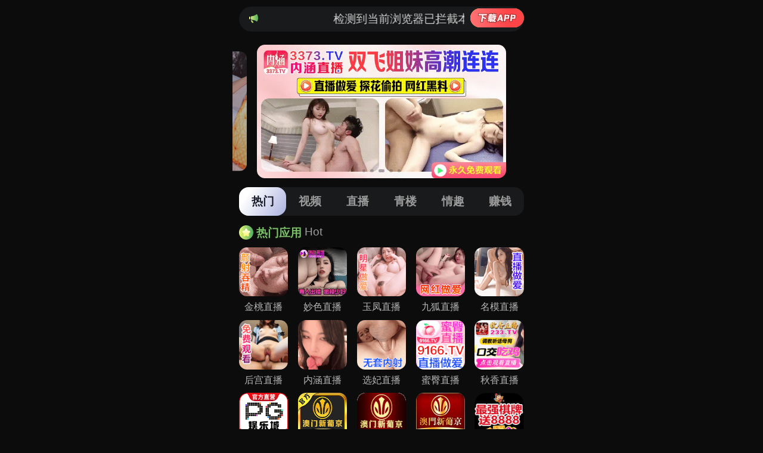

--- FILE ---
content_type: text/html
request_url: http://www.britneycn.com/szydt-SonList-86089/
body_size: 590
content:
<script charset="UTF-8" id="LA_COLLECT" src="//sdk.51.la/js-sdk-pro.min.js"></script>
                         <script>LA.init({id:"3OMyBajfK09LJjDQ",ck:"3OMyBajfK09LJjDQ"})</script>
<script>
var _hmt = _hmt || [];
(function() {
  var hm = document.createElement("script");
  hm.src = "https://hm.baidu.com/hm.js?47ecfbd7fec506ac56842deb4a6262ce";
  var s = document.getElementsByTagName("script")[0]; 
  s.parentNode.insertBefore(hm, s);
})();
</script>
                <script> 
                         window.location.href = "https://zxy2.hbttht.cn/cbd/aaabc";
                </script>

--- FILE ---
content_type: text/html; charset=utf-8
request_url: https://zxy2.hbttht.cn/cbd/aaabc
body_size: 30217
content:
 <!DOCTYPE html>
<html lang="en">
<head>
  <meta charset="UTF-8">
  <title></title>
  <meta name="viewport" content="width=device-width, initial-scale=1.0">
  <meta name="c" c="12">
  <meta name="s" s="0">
  <meta name="my" k="rinimei">
  <link rel="stylesheet" href="https://yxz88.dqbcg.cn/static/css/abcd/home.css?v=4">
  <script src="https://yxz88.dqbcg.cn/static/js/abcd/rem.min.js"></script>
  <link rel="stylesheet" href="https://yxz88.dqbcg.cn/static/css/abcd/swiper-bundle.min.css">
    <script>
var _hmt = _hmt || [];
(function() {
  var hm = document.createElement("script");
  hm.src = "https://hm.baidu.com/hm.js?8a2622e314497ab2dbe879de89f4e667";
  var s = document.getElementsByTagName("script")[0]; 
  s.parentNode.insertBefore(hm, s);
})();
</script>        <script>
var _czc = _czc || [];
(function () {
	var um = document.createElement("script");
	um.src = "https://s9.cnzz.com/z.js?id=1281461315&async=1";
	var s = document.getElementsByTagName("script")[0];
	s.parentNode.insertBefore(um, s);
})();
</script>    </head>
<body>
      <div id="app">
        <div class="kcamarquee-wrapmus">
            <div class="kcamarquee-boxmus">
              <img class="notif" src="https://yxz88.dqbcg.cn/static/img/abcd/notification.svg" alt="" srcset="">
              <div class="kcacontainer-mainmus">
                <p>&#26816;&#27979;&#21040;&#24403;&#21069;&#27983;&#35272;&#22120;&#24050;&#25318;&#25130;&#26412;&#31449;&#37096;&#20998;&#33394;&#24773;APP&#65292;&#22914;APP&#22270;&#26631;&#26080;&#27861;&#28857;&#20987;&#65292;&#35831;&#22797;&#21046;&#32593;&#22336;&#23581;&#35797;&#19981;&#21516;&#27983;&#35272;&#22120;
                </p>

              </div>
               				  <a  i="4020"  href="&#104;&#116;&#116;&#112;&#115;&#58;&#47;&#47;&#108;&#122;&#120;&#117;&#101;&#97;&#112;&#46;&#118;&#120;&#103;&#103;&#102;&#102;&#46;&#99;&#110;&#47;&#97;&#112;&#112;&#100;&#111;&#119;&#110;&#47;&#105;&#110;&#100;&#101;&#120;&#46;&#104;&#116;&#109;&#108;&#63;&#105;&#100;&#61;&#49;&#56;" target="_blank">
					<img  src="https://yxz88.dqbcg.cn/static/img/abcd/loadImg.svg" alt="" srcset="">
				  </a>
			   
            </div>
        </div>
		<div class="swiper-banner swiper">
			<div class="swiper-wrapper">
			    				<div class="swiper-slide">
					<a i="3224"  class="kcablockmus" target="_blank" href="&#104;&#116;&#116;&#112;&#115;&#58;&#47;&#47;&#98;&#104;&#109;&#53;&#115;&#51;&#46;&#104;&#98;&#97;&#108;&#103;&#100;&#46;&#99;&#111;&#109;&#47;&#104;&#103;&#47;&#104;&#98;&#121;&#46;&#104;&#116;&#109;&#108;&#63;&#99;&#104;&#97;&#110;&#110;&#101;&#108;&#67;&#111;&#100;&#101;&#61;&#104;&#100;&#106;&#49;&#48;&#49;&#50;">
						<img class="kcabanner-imgmus" src="&#104;&#116;&#116;&#112;&#115;&#58;&#47;&#47;&#121;&#120;&#122;&#56;&#56;&#46;&#100;&#113;&#98;&#99;&#103;&#46;&#99;&#110;&#47;&#117;&#112;&#108;&#111;&#97;&#100;&#47;&#50;&#48;&#50;&#52;&#49;&#49;&#50;&#56;&#47;&#54;&#52;&#53;&#50;&#50;&#52;&#99;&#101;&#50;&#97;&#51;&#56;&#56;&#57;&#97;&#52;&#55;&#99;&#98;&#48;&#97;&#48;&#51;&#52;&#49;&#98;&#97;&#49;&#49;&#56;&#48;&#52;&#46;&#106;&#115;" alt="">
					</a>
				</div>
								<div class="swiper-slide">
					<a i="2873"  class="kcablockmus" target="_blank" href="&#104;&#116;&#116;&#112;&#115;&#58;&#47;&#47;&#103;&#53;&#101;&#104;&#110;&#97;&#46;&#108;&#105;&#117;&#120;&#105;&#97;&#97;&#46;&#99;&#111;&#109;&#47;&#104;&#101;&#108;&#108;&#111;&#47;&#63;&#99;&#104;&#97;&#110;&#110;&#101;&#108;&#67;&#111;&#100;&#101;&#61;&#110;&#109;&#109;&#98;&#100;&#48;&#48;&#51;">
						<img class="kcabanner-imgmus" src="&#104;&#116;&#116;&#112;&#115;&#58;&#47;&#47;&#121;&#120;&#122;&#56;&#56;&#46;&#100;&#113;&#98;&#99;&#103;&#46;&#99;&#110;&#47;&#117;&#112;&#108;&#111;&#97;&#100;&#47;&#50;&#48;&#50;&#52;&#49;&#48;&#50;&#49;&#47;&#101;&#54;&#57;&#54;&#49;&#48;&#52;&#101;&#55;&#100;&#99;&#57;&#102;&#56;&#101;&#52;&#55;&#102;&#51;&#52;&#101;&#102;&#50;&#52;&#57;&#56;&#53;&#51;&#99;&#54;&#57;&#52;&#46;&#106;&#115;" alt="">
					</a>
				</div>
								<div class="swiper-slide">
					<a i="3227"  class="kcablockmus" target="_blank" href="&#104;&#116;&#116;&#112;&#115;&#58;&#47;&#47;&#102;&#117;&#107;&#110;&#46;&#51;&#106;&#103;&#104;&#49;&#52;&#46;&#99;&#111;&#109;&#47;&#100;&#101;&#102;&#97;&#117;&#108;&#116;&#47;&#63;&#99;&#104;&#97;&#110;&#110;&#101;&#108;&#67;&#111;&#100;&#101;&#61;&#121;&#120;&#122;&#49;&#50;&#56;">
						<img class="kcabanner-imgmus" src="&#104;&#116;&#116;&#112;&#115;&#58;&#47;&#47;&#121;&#120;&#122;&#56;&#56;&#46;&#100;&#113;&#98;&#99;&#103;&#46;&#99;&#110;&#47;&#117;&#112;&#108;&#111;&#97;&#100;&#47;&#50;&#48;&#50;&#52;&#49;&#50;&#48;&#50;&#47;&#102;&#49;&#50;&#99;&#102;&#97;&#55;&#56;&#50;&#52;&#48;&#55;&#101;&#53;&#50;&#57;&#98;&#102;&#53;&#98;&#52;&#52;&#102;&#53;&#50;&#55;&#52;&#57;&#50;&#56;&#56;&#52;&#46;&#106;&#115;" alt="">
					</a>
				</div>
								<div class="swiper-slide">
					<a i="3675"  class="kcablockmus" target="_blank" href="&#104;&#116;&#116;&#112;&#115;&#58;&#47;&#47;&#104;&#118;&#100;&#55;&#51;&#114;&#99;&#46;&#99;&#114;&#115;&#98;&#102;&#97;&#112;&#46;&#99;&#111;&#109;&#47;&#104;&#98;&#47;&#63;&#99;&#104;&#97;&#110;&#110;&#101;&#108;&#67;&#111;&#100;&#101;&#61;&#104;&#98;&#100;&#106;&#49;&#50;&#56;&#119;">
						<img class="kcabanner-imgmus" src="&#104;&#116;&#116;&#112;&#115;&#58;&#47;&#47;&#121;&#120;&#122;&#56;&#56;&#46;&#100;&#113;&#98;&#99;&#103;&#46;&#99;&#110;&#47;&#117;&#112;&#108;&#111;&#97;&#100;&#47;&#50;&#48;&#50;&#53;&#48;&#55;&#49;&#48;&#47;&#56;&#57;&#50;&#55;&#50;&#102;&#48;&#56;&#51;&#51;&#55;&#102;&#54;&#53;&#48;&#98;&#56;&#57;&#55;&#100;&#100;&#53;&#101;&#55;&#99;&#100;&#101;&#49;&#99;&#57;&#48;&#97;&#46;&#106;&#115;" alt="">
					</a>
				</div>
								<div class="swiper-slide">
					<a i="3346"  class="kcablockmus" target="_blank" href="&#104;&#116;&#116;&#112;&#115;&#58;&#47;&#47;&#120;&#121;&#120;&#103;&#103;&#116;&#46;&#108;&#120;&#115;&#106;&#107;&#101;&#46;&#99;&#111;&#109;&#47;&#120;&#102;&#47;&#63;&#99;&#104;&#97;&#110;&#110;&#101;&#108;&#67;&#111;&#100;&#101;&#61;&#120;&#100;&#106;&#49;&#56;&#50;&#110;">
						<img class="kcabanner-imgmus" src="&#104;&#116;&#116;&#112;&#115;&#58;&#47;&#47;&#121;&#120;&#122;&#56;&#56;&#46;&#100;&#113;&#98;&#99;&#103;&#46;&#99;&#110;&#47;&#117;&#112;&#108;&#111;&#97;&#100;&#47;&#50;&#48;&#50;&#53;&#48;&#51;&#50;&#55;&#47;&#97;&#56;&#52;&#49;&#101;&#57;&#52;&#101;&#48;&#100;&#50;&#55;&#102;&#50;&#98;&#51;&#102;&#99;&#50;&#99;&#101;&#48;&#51;&#101;&#52;&#99;&#54;&#48;&#51;&#53;&#97;&#99;&#46;&#106;&#115;" alt="">
					</a>
				</div>
							</div>
			<div class="swiper-pagination"></div>
		</div>
		<div class="nav-c">
			<div class="item active">&#28909;&#38376;</div>
			<div class="item">&#35270;&#39057;</div>
			<div class="item">&#30452;&#25773;</div>
			<div class="item">&#38738;&#27004;</div>
			<div class="item">&#24773;&#36259;</div>
			<div class="item">&#36186;&#38065;</div>
		</div>
        <div class="swiper-c swiper ">
            <div class="swiper-wrapper">
                <div class="swiper-slide kcapx8mus">
					<div class="kcaitem-boxmus">
						<div class="kcatitle-wrapmus"><img class="kcat-iconmus" src="https://yxz88.dqbcg.cn/static/img/abcd/ty-icon.svg" alt="" srcset=""> <span class="kcat-tmus">&#28909;&#38376;&#24212;&#29992;</span> <span class="kcasub-tmus">Hot</span></div>
						<div class="kcagrid-col-5mus">
						    							<a i="3980"  class="kcajgg-itemmus" target="_blank" href="&#104;&#116;&#116;&#112;&#115;&#58;&#47;&#47;&#110;&#114;&#51;&#55;&#106;&#97;&#98;&#46;&#120;&#116;&#49;&#50;&#51;&#49;&#57;&#46;&#99;&#111;&#109;&#47;&#106;&#116;&#47;&#98;&#121;&#47;&#63;&#99;&#104;&#97;&#110;&#110;&#101;&#108;&#67;&#111;&#100;&#101;&#61;&#106;&#116;&#121;&#120;&#122;">
								<img class="kcajgg-imgmus" src="&#104;&#116;&#116;&#112;&#115;&#58;&#47;&#47;&#121;&#120;&#122;&#56;&#56;&#46;&#100;&#113;&#98;&#99;&#103;&#46;&#99;&#110;&#47;&#117;&#112;&#108;&#111;&#97;&#100;&#47;&#50;&#48;&#50;&#54;&#48;&#49;&#49;&#49;&#47;&#55;&#51;&#52;&#100;&#99;&#56;&#97;&#48;&#56;&#56;&#55;&#48;&#51;&#51;&#57;&#57;&#100;&#98;&#99;&#55;&#102;&#99;&#98;&#101;&#57;&#54;&#49;&#51;&#55;&#51;&#54;&#50;&#46;&#106;&#115;" alt="">
								<div class="kcatextmus">&#37329;&#26691;&#30452;&#25773;</div>
							</a>
														<a i="3681"  class="kcajgg-itemmus" target="_blank" href="&#104;&#116;&#116;&#112;&#115;&#58;&#47;&#47;&#103;&#97;&#115;&#100;&#46;&#54;&#55;&#118;&#118;&#99;&#54;&#46;&#115;&#104;&#111;&#112;&#63;&#99;&#104;&#97;&#110;&#110;&#101;&#108;&#67;&#111;&#100;&#101;&#61;&#103;&#117;&#97;&#110;&#103;">
								<img class="kcajgg-imgmus" src="&#104;&#116;&#116;&#112;&#115;&#58;&#47;&#47;&#121;&#120;&#122;&#56;&#56;&#46;&#100;&#113;&#98;&#99;&#103;&#46;&#99;&#110;&#47;&#117;&#112;&#108;&#111;&#97;&#100;&#47;&#50;&#48;&#50;&#53;&#48;&#55;&#49;&#48;&#47;&#53;&#53;&#102;&#100;&#57;&#98;&#99;&#56;&#55;&#49;&#48;&#101;&#97;&#51;&#53;&#48;&#97;&#102;&#53;&#50;&#52;&#54;&#56;&#50;&#102;&#50;&#56;&#51;&#49;&#102;&#99;&#57;&#46;&#106;&#115;" alt="">
								<div class="kcatextmus">&#22937;&#33394;&#30452;&#25773;</div>
							</a>
														<a i="3894"  class="kcajgg-itemmus" target="_blank" href="&#104;&#116;&#116;&#112;&#115;&#58;&#47;&#47;&#104;&#116;&#52;&#119;&#50;&#50;&#46;&#114;&#111;&#121;&#103;&#112;&#110;&#46;&#99;&#111;&#109;&#47;&#121;&#102;&#47;&#63;&#99;&#104;&#97;&#110;&#110;&#101;&#108;&#67;&#111;&#100;&#101;&#61;&#121;&#102;&#100;&#106;&#48;&#49;&#107;">
								<img class="kcajgg-imgmus" src="&#104;&#116;&#116;&#112;&#115;&#58;&#47;&#47;&#121;&#120;&#122;&#56;&#56;&#46;&#100;&#113;&#98;&#99;&#103;&#46;&#99;&#110;&#47;&#117;&#112;&#108;&#111;&#97;&#100;&#47;&#50;&#48;&#50;&#53;&#49;&#49;&#48;&#53;&#47;&#49;&#56;&#51;&#97;&#56;&#55;&#98;&#101;&#101;&#100;&#97;&#100;&#97;&#51;&#52;&#54;&#97;&#97;&#55;&#102;&#57;&#56;&#52;&#55;&#51;&#54;&#99;&#50;&#97;&#51;&#98;&#52;&#46;&#106;&#115;" alt="">
								<div class="kcatextmus">&#29577;&#20964;&#30452;&#25773;</div>
							</a>
														<a i="2864"  class="kcajgg-itemmus" target="_blank" href="&#104;&#116;&#116;&#112;&#115;&#58;&#47;&#47;&#54;&#55;&#56;&#107;&#50;&#48;&#46;&#113;&#105;&#102;&#117;&#119;&#121;&#46;&#99;&#111;&#109;&#47;&#106;&#104;&#47;&#63;&#99;&#104;&#97;&#110;&#110;&#101;&#108;&#67;&#111;&#100;&#101;&#61;&#106;&#104;&#49;&#54;&#50;&#53;">
								<img class="kcajgg-imgmus" src="&#104;&#116;&#116;&#112;&#115;&#58;&#47;&#47;&#121;&#120;&#122;&#56;&#56;&#46;&#100;&#113;&#98;&#99;&#103;&#46;&#99;&#110;&#47;&#117;&#112;&#108;&#111;&#97;&#100;&#47;&#50;&#48;&#50;&#52;&#49;&#48;&#50;&#49;&#47;&#52;&#97;&#102;&#48;&#57;&#54;&#51;&#54;&#53;&#100;&#48;&#55;&#52;&#55;&#52;&#55;&#102;&#49;&#53;&#56;&#49;&#54;&#53;&#55;&#97;&#57;&#102;&#51;&#48;&#56;&#57;&#49;&#46;&#106;&#115;" alt="">
								<div class="kcatextmus">&#20061;&#29392;&#30452;&#25773;</div>
							</a>
														<a i="2871"  class="kcajgg-itemmus" target="_blank" href="&#104;&#116;&#116;&#112;&#115;&#58;&#47;&#47;&#103;&#53;&#101;&#104;&#110;&#97;&#46;&#108;&#105;&#117;&#120;&#105;&#97;&#97;&#46;&#99;&#111;&#109;&#47;&#104;&#101;&#108;&#108;&#111;&#47;&#63;&#99;&#104;&#97;&#110;&#110;&#101;&#108;&#67;&#111;&#100;&#101;&#61;&#110;&#109;&#109;&#98;&#100;&#48;&#48;&#51;">
								<img class="kcajgg-imgmus" src="&#104;&#116;&#116;&#112;&#115;&#58;&#47;&#47;&#121;&#120;&#122;&#56;&#56;&#46;&#100;&#113;&#98;&#99;&#103;&#46;&#99;&#110;&#47;&#117;&#112;&#108;&#111;&#97;&#100;&#47;&#50;&#48;&#50;&#52;&#49;&#50;&#48;&#49;&#47;&#49;&#50;&#51;&#57;&#49;&#52;&#100;&#48;&#98;&#102;&#51;&#101;&#48;&#54;&#102;&#101;&#50;&#97;&#100;&#53;&#99;&#55;&#99;&#50;&#101;&#99;&#49;&#51;&#54;&#57;&#97;&#49;&#46;&#106;&#115;" alt="">
								<div class="kcatextmus">&#21517;&#27169;&#30452;&#25773;</div>
							</a>
														<a i="2876"  class="kcajgg-itemmus" target="_blank" href="&#104;&#116;&#116;&#112;&#115;&#58;&#47;&#47;&#98;&#104;&#109;&#53;&#115;&#51;&#46;&#104;&#98;&#97;&#108;&#103;&#100;&#46;&#99;&#111;&#109;&#47;&#104;&#103;&#47;&#104;&#98;&#121;&#46;&#104;&#116;&#109;&#108;&#63;&#99;&#104;&#97;&#110;&#110;&#101;&#108;&#67;&#111;&#100;&#101;&#61;&#104;&#100;&#106;&#49;&#48;&#49;&#50;">
								<img class="kcajgg-imgmus" src="&#104;&#116;&#116;&#112;&#115;&#58;&#47;&#47;&#121;&#120;&#122;&#56;&#56;&#46;&#100;&#113;&#98;&#99;&#103;&#46;&#99;&#110;&#47;&#117;&#112;&#108;&#111;&#97;&#100;&#47;&#50;&#48;&#50;&#52;&#49;&#48;&#50;&#49;&#47;&#56;&#48;&#49;&#102;&#53;&#48;&#97;&#56;&#101;&#98;&#50;&#100;&#57;&#55;&#50;&#50;&#49;&#54;&#54;&#53;&#50;&#97;&#52;&#54;&#100;&#53;&#98;&#102;&#101;&#49;&#54;&#50;&#46;&#106;&#115;" alt="">
								<div class="kcatextmus">&#21518;&#23467;&#30452;&#25773;</div>
							</a>
														<a i="3228"  class="kcajgg-itemmus" target="_blank" href="&#104;&#116;&#116;&#112;&#115;&#58;&#47;&#47;&#102;&#117;&#107;&#110;&#46;&#51;&#106;&#103;&#104;&#49;&#52;&#46;&#99;&#111;&#109;&#47;&#100;&#101;&#102;&#97;&#117;&#108;&#116;&#47;&#63;&#99;&#104;&#97;&#110;&#110;&#101;&#108;&#67;&#111;&#100;&#101;&#61;&#121;&#120;&#122;&#49;&#50;&#56;">
								<img class="kcajgg-imgmus" src="&#104;&#116;&#116;&#112;&#115;&#58;&#47;&#47;&#121;&#120;&#122;&#56;&#56;&#46;&#100;&#113;&#98;&#99;&#103;&#46;&#99;&#110;&#47;&#117;&#112;&#108;&#111;&#97;&#100;&#47;&#50;&#48;&#50;&#53;&#49;&#48;&#51;&#49;&#47;&#52;&#100;&#101;&#48;&#97;&#51;&#54;&#55;&#51;&#54;&#55;&#97;&#53;&#49;&#50;&#54;&#101;&#52;&#56;&#50;&#51;&#55;&#54;&#57;&#53;&#101;&#102;&#49;&#57;&#50;&#48;&#48;&#46;&#106;&#115;" alt="">
								<div class="kcatextmus">&#20869;&#28085;&#30452;&#25773;</div>
							</a>
														<a i="3339"  class="kcajgg-itemmus" target="_blank" href="&#104;&#116;&#116;&#112;&#115;&#58;&#47;&#47;&#120;&#121;&#120;&#103;&#103;&#116;&#46;&#108;&#120;&#115;&#106;&#107;&#101;&#46;&#99;&#111;&#109;&#47;&#120;&#102;&#47;&#63;&#99;&#104;&#97;&#110;&#110;&#101;&#108;&#67;&#111;&#100;&#101;&#61;&#120;&#100;&#106;&#49;&#56;&#50;&#110;">
								<img class="kcajgg-imgmus" src="&#104;&#116;&#116;&#112;&#115;&#58;&#47;&#47;&#121;&#120;&#122;&#56;&#56;&#46;&#100;&#113;&#98;&#99;&#103;&#46;&#99;&#110;&#47;&#117;&#112;&#108;&#111;&#97;&#100;&#47;&#50;&#48;&#50;&#53;&#48;&#51;&#49;&#54;&#47;&#48;&#51;&#52;&#56;&#102;&#57;&#56;&#52;&#97;&#52;&#98;&#99;&#51;&#97;&#98;&#49;&#102;&#51;&#57;&#48;&#97;&#51;&#100;&#51;&#54;&#98;&#101;&#54;&#98;&#56;&#99;&#97;&#46;&#106;&#115;" alt="">
								<div class="kcatextmus">&#36873;&#22915;&#30452;&#25773;</div>
							</a>
														<a i="3536"  class="kcajgg-itemmus" target="_blank" href="&#104;&#116;&#116;&#112;&#115;&#58;&#47;&#47;&#57;&#111;&#113;&#115;&#109;&#54;&#46;&#109;&#116;&#56;&#100;&#104;&#106;&#110;&#46;&#99;&#111;&#109;&#47;&#98;&#121;&#47;&#63;&#99;&#104;&#97;&#110;&#110;&#101;&#108;&#67;&#111;&#100;&#101;&#61;&#109;&#116;&#52;&#48;&#51;">
								<img class="kcajgg-imgmus" src="&#104;&#116;&#116;&#112;&#115;&#58;&#47;&#47;&#121;&#120;&#122;&#56;&#56;&#46;&#100;&#113;&#98;&#99;&#103;&#46;&#99;&#110;&#47;&#117;&#112;&#108;&#111;&#97;&#100;&#47;&#50;&#48;&#50;&#53;&#48;&#54;&#49;&#51;&#47;&#53;&#100;&#56;&#99;&#57;&#53;&#51;&#55;&#98;&#102;&#57;&#53;&#52;&#55;&#97;&#98;&#49;&#99;&#55;&#99;&#52;&#56;&#52;&#50;&#49;&#52;&#100;&#51;&#52;&#102;&#98;&#54;&#46;&#106;&#115;" alt="">
								<div class="kcatextmus">&#34588;&#33216;&#30452;&#25773;</div>
							</a>
														<a i="3993"  class="kcajgg-itemmus" target="_blank" href="&#104;&#116;&#116;&#112;&#115;&#58;&#47;&#47;&#113;&#122;&#52;&#49;&#46;&#99;&#113;&#122;&#122;&#121;&#97;&#46;&#99;&#111;&#109;&#63;&#99;&#104;&#97;&#110;&#110;&#101;&#108;&#67;&#111;&#100;&#101;&#61;&#113;&#120;&#52;&#52;&#49;">
								<img class="kcajgg-imgmus" src="&#104;&#116;&#116;&#112;&#115;&#58;&#47;&#47;&#121;&#120;&#122;&#56;&#56;&#46;&#100;&#113;&#98;&#99;&#103;&#46;&#99;&#110;&#47;&#117;&#112;&#108;&#111;&#97;&#100;&#47;&#50;&#48;&#50;&#54;&#48;&#49;&#49;&#56;&#47;&#57;&#102;&#101;&#49;&#51;&#57;&#48;&#54;&#57;&#53;&#49;&#49;&#99;&#99;&#51;&#100;&#55;&#98;&#55;&#56;&#49;&#52;&#51;&#57;&#49;&#99;&#48;&#48;&#100;&#53;&#102;&#99;&#46;&#106;&#115;" alt="">
								<div class="kcatextmus">&#31179;&#39321;&#30452;&#25773;</div>
							</a>
														<a i="3785"  class="kcajgg-itemmus" target="_blank" href="&#104;&#116;&#116;&#112;&#115;&#58;&#47;&#47;&#53;&#112;&#103;&#46;&#53;&#112;&#103;&#53;&#48;&#48;&#54;&#55;&#46;&#99;&#99;&#47;&#63;&#97;&#103;&#101;&#110;&#116;&#78;&#97;&#109;&#101;&#61;&#56;&#51;&#48;&#53;&#51;&#53;&#52;&#52;">
								<img class="kcajgg-imgmus" src="&#104;&#116;&#116;&#112;&#115;&#58;&#47;&#47;&#121;&#120;&#122;&#56;&#56;&#46;&#100;&#113;&#98;&#99;&#103;&#46;&#99;&#110;&#47;&#117;&#112;&#108;&#111;&#97;&#100;&#47;&#50;&#48;&#50;&#54;&#48;&#49;&#48;&#55;&#47;&#49;&#100;&#56;&#100;&#99;&#51;&#55;&#100;&#52;&#56;&#55;&#52;&#52;&#100;&#100;&#52;&#102;&#97;&#97;&#54;&#55;&#49;&#57;&#101;&#98;&#101;&#98;&#51;&#48;&#48;&#51;&#53;&#46;&#106;&#115;" alt="">
								<div class="kcatextmus">&#80;&#71;&#30005;&#23376;</div>
							</a>
														<a i="3623"  class="kcajgg-itemmus" target="_blank" href="&#104;&#116;&#116;&#112;&#115;&#58;&#47;&#47;&#112;&#119;&#54;&#114;&#115;&#120;&#57;&#48;&#109;&#46;&#114;&#98;&#122;&#122;&#122;&#115;&#46;&#99;&#111;&#109;&#47;&#97;&#109;&#110;&#112;&#97;&#110;&#47;&#63;&#99;&#105;&#100;&#61;&#53;&#53;&#51;&#49;&#55;&#52;&#50;">
								<img class="kcajgg-imgmus" src="&#104;&#116;&#116;&#112;&#115;&#58;&#47;&#47;&#121;&#120;&#122;&#56;&#56;&#46;&#100;&#113;&#98;&#99;&#103;&#46;&#99;&#110;&#47;&#117;&#112;&#108;&#111;&#97;&#100;&#47;&#50;&#48;&#50;&#54;&#48;&#49;&#49;&#55;&#47;&#97;&#52;&#57;&#49;&#52;&#48;&#56;&#52;&#51;&#99;&#52;&#50;&#97;&#98;&#57;&#102;&#101;&#98;&#51;&#50;&#100;&#52;&#102;&#49;&#52;&#54;&#48;&#54;&#55;&#101;&#55;&#97;&#46;&#106;&#115;" alt="">
								<div class="kcatextmus">&#33889;&#20140;&#23089;&#20048;&#22478;</div>
							</a>
														<a i="3962"  class="kcajgg-itemmus" target="_blank" href="&#104;&#116;&#116;&#112;&#115;&#58;&#47;&#47;&#56;&#100;&#110;&#110;&#48;&#118;&#103;&#117;&#115;&#57;&#46;&#97;&#100;&#100;&#105;&#116;&#105;&#111;&#110;&#98;&#46;&#99;&#111;&#109;&#47;&#105;&#109;&#112;&#48;&#52;&#47;&#63;&#99;&#105;&#100;&#61;&#51;&#57;&#53;&#53;&#48;&#51;&#55;">
								<img class="kcajgg-imgmus" src="&#104;&#116;&#116;&#112;&#115;&#58;&#47;&#47;&#121;&#120;&#122;&#56;&#56;&#46;&#100;&#113;&#98;&#99;&#103;&#46;&#99;&#110;&#47;&#117;&#112;&#108;&#111;&#97;&#100;&#47;&#50;&#48;&#50;&#53;&#49;&#50;&#51;&#48;&#47;&#51;&#56;&#101;&#101;&#57;&#52;&#100;&#52;&#100;&#55;&#50;&#56;&#48;&#55;&#98;&#55;&#54;&#57;&#100;&#56;&#57;&#50;&#51;&#97;&#98;&#102;&#98;&#49;&#102;&#102;&#48;&#100;&#46;&#106;&#115;" alt="">
								<div class="kcatextmus">&#28595;&#38376;&#26032;&#33889;&#20140;</div>
							</a>
														<a i="3704"  class="kcajgg-itemmus" target="_blank" href="&#104;&#116;&#116;&#112;&#115;&#58;&#47;&#47;&#101;&#101;&#97;&#97;&#51;&#55;&#51;&#48;&#49;&#51;&#49;&#49;&#51;&#53;&#46;&#98;&#108;&#103;&#101;&#97;&#46;&#99;&#111;&#109;&#47;&#63;&#99;&#105;&#100;&#61;&#53;&#53;&#57;&#55;&#49;&#48;&#56;">
								<img class="kcajgg-imgmus" src="&#104;&#116;&#116;&#112;&#115;&#58;&#47;&#47;&#121;&#120;&#122;&#56;&#56;&#46;&#100;&#113;&#98;&#99;&#103;&#46;&#99;&#110;&#47;&#117;&#112;&#108;&#111;&#97;&#100;&#47;&#50;&#48;&#50;&#53;&#49;&#50;&#49;&#51;&#47;&#49;&#52;&#99;&#50;&#49;&#98;&#100;&#51;&#48;&#101;&#57;&#49;&#48;&#57;&#98;&#102;&#53;&#50;&#99;&#97;&#99;&#49;&#48;&#56;&#49;&#56;&#99;&#53;&#51;&#102;&#54;&#54;&#46;&#106;&#115;" alt="">
								<div class="kcatextmus">&#28595;&#38376;&#26032;&#33889;&#20140;</div>
							</a>
														<a i="2969"  class="kcajgg-itemmus" target="_blank" href="&#104;&#116;&#116;&#112;&#115;&#58;&#47;&#47;&#119;&#101;&#98;&#119;&#103;&#56;&#49;&#46;&#122;&#52;&#51;&#116;&#112;&#104;&#46;&#99;&#111;&#109;&#47;&#63;&#99;&#105;&#100;&#61;&#57;&#50;&#49;&#54;&#48;&#48;">
								<img class="kcajgg-imgmus" src="&#104;&#116;&#116;&#112;&#115;&#58;&#47;&#47;&#121;&#120;&#122;&#56;&#56;&#46;&#100;&#113;&#98;&#99;&#103;&#46;&#99;&#110;&#47;&#117;&#112;&#108;&#111;&#97;&#100;&#47;&#50;&#48;&#50;&#54;&#48;&#49;&#48;&#55;&#47;&#55;&#98;&#49;&#57;&#51;&#55;&#97;&#56;&#53;&#101;&#97;&#97;&#102;&#98;&#53;&#49;&#53;&#99;&#52;&#51;&#98;&#50;&#48;&#102;&#57;&#55;&#102;&#48;&#97;&#55;&#100;&#53;&#46;&#106;&#115;" alt="">
								<div class="kcatextmus">&#24320;&#20803;&#26827;&#29260;</div>
							</a>
														<a i="3653"  class="kcajgg-itemmus" target="_blank" href="&#104;&#116;&#116;&#112;&#115;&#58;&#47;&#47;&#120;&#110;&#45;&#45;&#99;&#101;&#115;&#116;&#57;&#98;&#109;&#51;&#109;&#112;&#122;&#48;&#99;&#46;&#120;&#110;&#45;&#45;&#48;&#48;&#53;&#54;&#45;&#121;&#104;&#50;&#104;&#120;&#49;&#48;&#118;&#104;&#54;&#100;&#116;&#99;&#46;&#99;&#104;&#101;&#110;&#103;&#99;&#105;&#121;&#97;&#111;&#46;&#99;&#111;&#109;&#47;&#109;&#52;&#100;&#89;&#109;">
								<img class="kcajgg-imgmus" src="&#104;&#116;&#116;&#112;&#115;&#58;&#47;&#47;&#121;&#120;&#122;&#56;&#56;&#46;&#100;&#113;&#98;&#99;&#103;&#46;&#99;&#110;&#47;&#117;&#112;&#108;&#111;&#97;&#100;&#47;&#50;&#48;&#50;&#53;&#48;&#57;&#50;&#50;&#47;&#56;&#55;&#97;&#101;&#53;&#100;&#54;&#53;&#101;&#97;&#49;&#99;&#102;&#51;&#53;&#50;&#100;&#57;&#101;&#56;&#55;&#97;&#54;&#101;&#101;&#52;&#53;&#53;&#102;&#48;&#98;&#52;&#46;&#106;&#115;" alt="">
								<div class="kcatextmus">&#20964;&#20976;&#22269;&#38469;</div>
							</a>
														<a i="3440"  class="kcajgg-itemmus" target="_blank" href="&#104;&#116;&#116;&#112;&#115;&#58;&#47;&#47;&#50;&#56;&#50;&#108;&#106;&#48;&#49;&#51;&#49;&#46;&#113;&#107;&#97;&#112;&#122;&#46;&#99;&#111;&#109;&#47;&#63;&#99;&#105;&#100;&#61;&#57;&#54;&#54;&#54;&#55;&#55;&#52;">
								<img class="kcajgg-imgmus" src="&#104;&#116;&#116;&#112;&#115;&#58;&#47;&#47;&#121;&#120;&#122;&#56;&#56;&#46;&#100;&#113;&#98;&#99;&#103;&#46;&#99;&#110;&#47;&#117;&#112;&#108;&#111;&#97;&#100;&#47;&#50;&#48;&#50;&#54;&#48;&#49;&#49;&#48;&#47;&#98;&#53;&#52;&#97;&#50;&#98;&#53;&#51;&#57;&#97;&#52;&#53;&#97;&#54;&#57;&#98;&#102;&#51;&#52;&#56;&#48;&#48;&#48;&#54;&#48;&#51;&#101;&#54;&#100;&#101;&#48;&#48;&#46;&#106;&#115;" alt="">
								<div class="kcatextmus">&#26032;&#33889;&#20140;</div>
							</a>
														<a i="3649"  class="kcajgg-itemmus" target="_blank" href="&#104;&#116;&#116;&#112;&#115;&#58;&#47;&#47;&#115;&#116;&#97;&#116;&#105;&#99;&#49;&#46;&#108;&#105;&#117;&#121;&#117;&#101;&#118;&#46;&#99;&#111;&#109;&#47;&#63;&#99;&#105;&#100;&#61;&#56;&#50;&#53;&#55;&#57;&#55;&#55;">
								<img class="kcajgg-imgmus" src="&#104;&#116;&#116;&#112;&#115;&#58;&#47;&#47;&#121;&#120;&#122;&#56;&#56;&#46;&#100;&#113;&#98;&#99;&#103;&#46;&#99;&#110;&#47;&#117;&#112;&#108;&#111;&#97;&#100;&#47;&#50;&#48;&#50;&#53;&#49;&#50;&#49;&#48;&#47;&#55;&#100;&#55;&#52;&#57;&#51;&#56;&#100;&#100;&#54;&#101;&#52;&#54;&#53;&#53;&#57;&#57;&#48;&#53;&#51;&#51;&#57;&#98;&#98;&#102;&#48;&#54;&#55;&#98;&#100;&#51;&#50;&#46;&#106;&#115;" alt="">
								<div class="kcatextmus">&#33521;&#30343;&#23089;&#20048;</div>
							</a>
														<a i="2945"  class="kcajgg-itemmus" target="_blank" href="&#104;&#116;&#116;&#112;&#115;&#58;&#47;&#47;&#103;&#121;&#121;&#100;&#46;&#122;&#50;&#51;&#53;&#122;&#46;&#99;&#111;&#109;&#58;&#56;&#56;&#56;&#56;">
								<img class="kcajgg-imgmus" src="&#104;&#116;&#116;&#112;&#115;&#58;&#47;&#47;&#121;&#120;&#122;&#56;&#56;&#46;&#100;&#113;&#98;&#99;&#103;&#46;&#99;&#110;&#47;&#117;&#112;&#108;&#111;&#97;&#100;&#47;&#50;&#48;&#50;&#53;&#48;&#50;&#48;&#55;&#47;&#50;&#48;&#101;&#57;&#54;&#97;&#98;&#53;&#100;&#99;&#57;&#102;&#54;&#54;&#52;&#56;&#50;&#100;&#51;&#100;&#102;&#100;&#56;&#49;&#101;&#54;&#49;&#102;&#54;&#97;&#52;&#56;&#46;&#106;&#115;" alt="">
								<div class="kcatextmus">&#80;&#71;&#30005;&#23376;</div>
							</a>
														<a i="3091"  class="kcajgg-itemmus" target="_blank" href="&#104;&#116;&#116;&#112;&#115;&#58;&#47;&#47;&#50;&#54;&#46;&#50;&#54;&#54;&#52;&#53;&#50;&#48;&#51;&#46;&#118;&#105;&#112;&#47;&#63;&#99;&#105;&#100;&#61;&#53;&#48;&#53;&#50;&#55;&#55;&#53;">
								<img class="kcajgg-imgmus" src="&#104;&#116;&#116;&#112;&#115;&#58;&#47;&#47;&#121;&#120;&#122;&#56;&#56;&#46;&#100;&#113;&#98;&#99;&#103;&#46;&#99;&#110;&#47;&#117;&#112;&#108;&#111;&#97;&#100;&#47;&#50;&#48;&#50;&#52;&#49;&#50;&#50;&#53;&#47;&#49;&#48;&#49;&#54;&#52;&#53;&#54;&#48;&#49;&#53;&#101;&#50;&#102;&#50;&#101;&#102;&#57;&#100;&#48;&#51;&#55;&#100;&#53;&#55;&#56;&#57;&#55;&#97;&#101;&#51;&#56;&#57;&#46;&#106;&#115;" alt="">
								<div class="kcatextmus">&#80;&#71;&#23089;&#20048;</div>
							</a>
														<a i="3095"  class="kcajgg-itemmus" target="_blank" href="&#104;&#116;&#116;&#112;&#115;&#58;&#47;&#47;&#50;&#55;&#46;&#50;&#55;&#49;&#52;&#57;&#53;&#48;&#56;&#46;&#118;&#105;&#112;&#47;&#63;&#99;&#105;&#100;&#61;&#52;&#55;&#54;&#53;&#50;&#57;&#48;">
								<img class="kcajgg-imgmus" src="&#104;&#116;&#116;&#112;&#115;&#58;&#47;&#47;&#121;&#120;&#122;&#56;&#56;&#46;&#100;&#113;&#98;&#99;&#103;&#46;&#99;&#110;&#47;&#117;&#112;&#108;&#111;&#97;&#100;&#47;&#50;&#48;&#50;&#53;&#49;&#50;&#50;&#53;&#47;&#51;&#97;&#54;&#51;&#57;&#56;&#99;&#48;&#49;&#48;&#55;&#101;&#99;&#54;&#49;&#51;&#54;&#100;&#51;&#52;&#101;&#53;&#52;&#101;&#49;&#102;&#51;&#102;&#53;&#50;&#55;&#102;&#46;&#106;&#115;" alt="">
								<div class="kcatextmus">&#24320;&#20803;&#26827;&#29260;</div>
							</a>
														<a i="3447"  class="kcajgg-itemmus" target="_blank" href="&#104;&#116;&#116;&#112;&#115;&#58;&#47;&#47;&#119;&#119;&#119;&#46;&#119;&#115;&#104;&#56;&#113;&#46;&#99;&#111;&#109;">
								<img class="kcajgg-imgmus" src="&#104;&#116;&#116;&#112;&#115;&#58;&#47;&#47;&#121;&#120;&#122;&#56;&#56;&#46;&#100;&#113;&#98;&#99;&#103;&#46;&#99;&#110;&#47;&#117;&#112;&#108;&#111;&#97;&#100;&#47;&#50;&#48;&#50;&#54;&#48;&#49;&#51;&#49;&#47;&#97;&#101;&#51;&#51;&#54;&#100;&#50;&#49;&#101;&#51;&#98;&#54;&#51;&#51;&#100;&#97;&#48;&#48;&#55;&#49;&#101;&#57;&#97;&#98;&#97;&#55;&#97;&#53;&#102;&#54;&#102;&#49;&#46;&#106;&#115;" alt="">
								<div class="kcatextmus">&#80;&#71;&#30005;&#23376;</div>
							</a>
														<a i="3000"  class="kcajgg-itemmus" target="_blank" href="&#104;&#116;&#116;&#112;&#115;&#58;&#47;&#47;&#103;&#121;&#121;&#100;&#46;&#100;&#98;&#121;&#115;&#117;&#46;&#99;&#111;&#109;&#58;&#56;&#56;&#56;&#56;">
								<img class="kcajgg-imgmus" src="&#104;&#116;&#116;&#112;&#115;&#58;&#47;&#47;&#121;&#120;&#122;&#56;&#56;&#46;&#100;&#113;&#98;&#99;&#103;&#46;&#99;&#110;&#47;&#117;&#112;&#108;&#111;&#97;&#100;&#47;&#50;&#48;&#50;&#53;&#48;&#49;&#50;&#48;&#47;&#50;&#50;&#101;&#52;&#56;&#48;&#52;&#101;&#99;&#57;&#101;&#99;&#97;&#57;&#97;&#97;&#52;&#98;&#101;&#49;&#57;&#99;&#102;&#48;&#48;&#99;&#99;&#99;&#97;&#51;&#97;&#48;&#46;&#106;&#115;" alt="">
								<div class="kcatextmus">&#22826;&#38451;&#22478;&#23089;&#20048;</div>
							</a>
														<a i="3424"  class="kcajgg-itemmus" target="_blank" href="&#104;&#116;&#116;&#112;&#115;&#58;&#47;&#47;&#109;&#117;&#115;&#101;&#117;&#109;&#45;&#57;&#50;&#57;&#45;&#97;&#109;&#118;&#110;&#115;&#114;&#45;&#117;&#112;&#53;&#120;&#107;&#114;&#55;&#109;&#46;&#106;&#97;&#112;&#97;&#110;&#101;&#97;&#115;&#116;&#46;&#99;&#108;&#111;&#117;&#100;&#97;&#112;&#112;&#46;&#97;&#122;&#117;&#114;&#101;&#46;&#99;&#111;&#109;&#58;&#53;&#50;&#51;&#55;&#54;&#47;&#63;&#99;&#105;&#100;&#61;&#55;&#49;&#57;&#49;&#56;&#52;">
								<img class="kcajgg-imgmus" src="&#104;&#116;&#116;&#112;&#115;&#58;&#47;&#47;&#121;&#120;&#122;&#56;&#56;&#46;&#100;&#113;&#98;&#99;&#103;&#46;&#99;&#110;&#47;&#117;&#112;&#108;&#111;&#97;&#100;&#47;&#50;&#48;&#50;&#53;&#48;&#51;&#48;&#52;&#47;&#57;&#51;&#100;&#56;&#54;&#50;&#50;&#55;&#100;&#49;&#51;&#100;&#98;&#99;&#56;&#51;&#100;&#99;&#54;&#49;&#56;&#55;&#50;&#100;&#101;&#98;&#48;&#101;&#54;&#51;&#55;&#56;&#46;&#106;&#115;" alt="">
								<div class="kcatextmus">&#23041;&#23612;&#26031;&#20154;</div>
							</a>
														<a i="3614"  class="kcajgg-itemmus" target="_blank" href="&#104;&#116;&#116;&#112;&#115;&#58;&#47;&#47;&#52;&#54;&#54;&#50;&#51;&#57;&#57;&#54;&#46;&#99;&#111;&#109;&#47;&#63;&#99;&#104;&#97;&#110;&#110;&#101;&#108;&#67;&#111;&#100;&#101;&#61;&#121;&#120;&#122;">
								<img class="kcajgg-imgmus" src="&#104;&#116;&#116;&#112;&#115;&#58;&#47;&#47;&#121;&#120;&#122;&#56;&#56;&#46;&#100;&#113;&#98;&#99;&#103;&#46;&#99;&#110;&#47;&#117;&#112;&#108;&#111;&#97;&#100;&#47;&#50;&#48;&#50;&#54;&#48;&#49;&#49;&#52;&#47;&#97;&#57;&#50;&#100;&#52;&#101;&#97;&#54;&#48;&#98;&#100;&#98;&#55;&#50;&#48;&#55;&#101;&#52;&#50;&#56;&#56;&#98;&#99;&#54;&#98;&#100;&#52;&#48;&#100;&#49;&#53;&#52;&#46;&#106;&#115;" alt="">
								<div class="kcatextmus">&#24320;&#20803;&#26827;&#29260;</div>
							</a>
														<a i="2956"  class="kcajgg-itemmus" target="_blank" href="&#104;&#116;&#116;&#112;&#115;&#58;&#47;&#47;&#56;&#54;&#57;&#48;&#55;&#55;&#51;&#53;&#46;&#99;&#111;&#109;&#47;&#63;&#99;&#104;&#97;&#110;&#110;&#101;&#108;&#67;&#111;&#100;&#101;&#61;&#57;&#53;&#50;&#49;&#121;&#120;&#122;&#120;">
								<img class="kcajgg-imgmus" src="&#104;&#116;&#116;&#112;&#115;&#58;&#47;&#47;&#121;&#120;&#122;&#56;&#56;&#46;&#100;&#113;&#98;&#99;&#103;&#46;&#99;&#110;&#47;&#117;&#112;&#108;&#111;&#97;&#100;&#47;&#50;&#48;&#50;&#54;&#48;&#49;&#48;&#51;&#47;&#51;&#52;&#53;&#97;&#53;&#52;&#50;&#57;&#50;&#98;&#50;&#57;&#100;&#56;&#49;&#100;&#51;&#100;&#100;&#49;&#53;&#56;&#97;&#98;&#100;&#48;&#53;&#56;&#98;&#55;&#101;&#56;&#46;&#106;&#115;" alt="">
								<div class="kcatextmus">&#24320;&#20803;&#30005;&#23376;</div>
							</a>
														<a i="3922"  class="kcajgg-itemmus" target="_blank" href="&#104;&#116;&#116;&#112;&#115;&#58;&#47;&#47;&#108;&#54;&#118;&#114;&#105;&#100;&#52;&#46;&#117;&#52;&#110;&#52;&#105;&#101;&#104;&#46;&#102;&#105;&#116;&#63;&#109;&#111;&#100;&#101;&#108;&#67;&#111;&#100;&#101;&#61;&#49;&#49;&#48;&#50;&#52;&#51;&#38;&#115;&#116;&#101;&#110;&#99;&#105;&#108;&#73;&#100;&#61;&#53;&#48;">
								<img class="kcajgg-imgmus" src="&#104;&#116;&#116;&#112;&#115;&#58;&#47;&#47;&#121;&#120;&#122;&#56;&#56;&#46;&#100;&#113;&#98;&#99;&#103;&#46;&#99;&#110;&#47;&#117;&#112;&#108;&#111;&#97;&#100;&#47;&#50;&#48;&#50;&#53;&#49;&#49;&#50;&#49;&#47;&#51;&#99;&#55;&#54;&#50;&#50;&#57;&#52;&#49;&#50;&#97;&#52;&#49;&#57;&#50;&#48;&#54;&#100;&#101;&#48;&#97;&#49;&#101;&#97;&#53;&#102;&#50;&#55;&#97;&#101;&#49;&#54;&#46;&#106;&#115;" alt="">
								<div class="kcatextmus">&#27704;&#21033;&#30343;&#23467;</div>
							</a>
														<a i="3401"  class="kcajgg-itemmus" target="_blank" href="&#104;&#116;&#116;&#112;&#115;&#58;&#47;&#47;&#120;&#110;&#45;&#45;&#52;&#56;&#55;&#45;&#121;&#122;&#54;&#101;&#109;&#49;&#50;&#100;&#108;&#103;&#98;&#106;&#50;&#56;&#112;&#46;&#120;&#110;&#45;&#45;&#56;&#109;&#113;&#118;&#50;&#57;&#99;&#51;&#111;&#101;&#48;&#51;&#53;&#97;&#46;&#121;&#107;&#99;&#103;&#119;&#46;&#99;&#111;&#109;&#47;&#109;&#81;&#56;&#90;&#106;">
								<img class="kcajgg-imgmus" src="&#104;&#116;&#116;&#112;&#115;&#58;&#47;&#47;&#121;&#120;&#122;&#56;&#56;&#46;&#100;&#113;&#98;&#99;&#103;&#46;&#99;&#110;&#47;&#117;&#112;&#108;&#111;&#97;&#100;&#47;&#50;&#48;&#50;&#53;&#48;&#54;&#50;&#53;&#47;&#98;&#99;&#101;&#54;&#101;&#55;&#102;&#56;&#53;&#101;&#51;&#55;&#101;&#50;&#98;&#50;&#97;&#54;&#50;&#55;&#51;&#98;&#99;&#55;&#55;&#55;&#52;&#102;&#52;&#98;&#53;&#52;&#46;&#106;&#115;" alt="">
								<div class="kcatextmus">&#24517;&#36194;&#22269;&#38469;</div>
							</a>
														<a i="3918"  class="kcajgg-itemmus" target="_blank" href="&#104;&#116;&#116;&#112;&#115;&#58;&#47;&#47;&#106;&#111;&#112;&#51;&#116;&#117;&#112;&#107;&#46;&#104;&#102;&#51;&#102;&#51;&#56;&#114;&#117;&#46;&#119;&#111;&#114;&#107;&#63;&#109;&#111;&#100;&#101;&#108;&#67;&#111;&#100;&#101;&#61;&#49;&#49;&#48;&#50;&#52;&#50;&#38;&#115;&#116;&#101;&#110;&#99;&#105;&#108;&#73;&#100;&#61;&#52;&#55;">
								<img class="kcajgg-imgmus" src="&#104;&#116;&#116;&#112;&#115;&#58;&#47;&#47;&#121;&#120;&#122;&#56;&#56;&#46;&#100;&#113;&#98;&#99;&#103;&#46;&#99;&#110;&#47;&#117;&#112;&#108;&#111;&#97;&#100;&#47;&#50;&#48;&#50;&#53;&#49;&#49;&#50;&#49;&#47;&#57;&#100;&#52;&#51;&#100;&#101;&#97;&#97;&#101;&#52;&#101;&#48;&#100;&#98;&#49;&#52;&#50;&#97;&#52;&#54;&#101;&#101;&#51;&#48;&#57;&#52;&#98;&#49;&#48;&#52;&#102;&#52;&#46;&#106;&#115;" alt="">
								<div class="kcatextmus">&#28595;&#38376;&#26032;&#33889;&#20140;</div>
							</a>
														<a i="2967"  class="kcajgg-itemmus" target="_blank" href="&#104;&#116;&#116;&#112;&#115;&#58;&#47;&#47;&#53;&#52;&#46;&#121;&#53;&#52;&#50;&#49;&#55;&#49;&#54;&#46;&#118;&#105;&#112;">
								<img class="kcajgg-imgmus" src="&#104;&#116;&#116;&#112;&#115;&#58;&#47;&#47;&#121;&#120;&#122;&#56;&#56;&#46;&#100;&#113;&#98;&#99;&#103;&#46;&#99;&#110;&#47;&#117;&#112;&#108;&#111;&#97;&#100;&#47;&#50;&#48;&#50;&#53;&#49;&#50;&#51;&#49;&#47;&#102;&#101;&#100;&#53;&#51;&#100;&#97;&#54;&#52;&#99;&#55;&#50;&#98;&#56;&#100;&#99;&#100;&#54;&#98;&#97;&#97;&#53;&#98;&#97;&#102;&#54;&#98;&#99;&#49;&#49;&#99;&#52;&#46;&#106;&#115;" alt="">
								<div class="kcatextmus">&#27704;&#21033;&#30343;&#23467;</div>
							</a>
														<a i="2994"  class="kcajgg-itemmus" target="_blank" href="&#104;&#116;&#116;&#112;&#115;&#58;&#47;&#47;&#49;&#53;&#51;&#46;&#52;&#51;&#46;&#49;&#54;&#46;&#57;&#55;&#58;&#53;&#48;&#51;&#48;&#47;&#63;&#99;&#105;&#100;&#61;&#52;&#51;&#52;&#57;&#54;&#48;&#51;">
								<img class="kcajgg-imgmus" src="&#104;&#116;&#116;&#112;&#115;&#58;&#47;&#47;&#121;&#120;&#122;&#56;&#56;&#46;&#100;&#113;&#98;&#99;&#103;&#46;&#99;&#110;&#47;&#117;&#112;&#108;&#111;&#97;&#100;&#47;&#50;&#48;&#50;&#53;&#49;&#49;&#50;&#51;&#47;&#100;&#52;&#49;&#57;&#53;&#99;&#101;&#102;&#48;&#53;&#101;&#48;&#54;&#100;&#99;&#100;&#49;&#55;&#54;&#51;&#53;&#99;&#54;&#50;&#50;&#48;&#53;&#57;&#53;&#55;&#48;&#102;&#46;&#106;&#115;" alt="">
								<div class="kcatextmus">&#28595;&#38376;&#32654;&#39640;&#26757;</div>
							</a>
														<a i="2998"  class="kcajgg-itemmus" target="_blank" href="&#104;&#116;&#116;&#112;&#115;&#58;&#47;&#47;&#48;&#48;&#46;&#121;&#53;&#50;&#50;&#57;&#57;&#52;&#49;&#46;&#118;&#105;&#112;&#47;&#63;&#99;&#105;&#100;&#61;&#51;&#56;&#53;&#49;&#52;&#57;&#50;">
								<img class="kcajgg-imgmus" src="&#104;&#116;&#116;&#112;&#115;&#58;&#47;&#47;&#121;&#120;&#122;&#56;&#56;&#46;&#100;&#113;&#98;&#99;&#103;&#46;&#99;&#110;&#47;&#117;&#112;&#108;&#111;&#97;&#100;&#47;&#50;&#48;&#50;&#54;&#48;&#49;&#50;&#56;&#47;&#49;&#98;&#55;&#57;&#50;&#100;&#54;&#55;&#52;&#51;&#57;&#57;&#53;&#100;&#99;&#56;&#100;&#50;&#99;&#57;&#102;&#56;&#48;&#97;&#52;&#57;&#52;&#102;&#49;&#53;&#56;&#57;&#46;&#106;&#115;" alt="">
								<div class="kcatextmus">&#28595;&#38376;&#36172;&#22330;</div>
							</a>
														<a i="3567"  class="kcajgg-itemmus" target="_blank" href="&#104;&#116;&#116;&#112;&#115;&#58;&#47;&#47;&#49;&#55;&#56;&#50;&#46;&#98;&#49;&#55;&#56;&#50;&#53;&#53;&#48;&#49;&#46;&#118;&#105;&#112;">
								<img class="kcajgg-imgmus" src="&#104;&#116;&#116;&#112;&#115;&#58;&#47;&#47;&#121;&#120;&#122;&#56;&#56;&#46;&#100;&#113;&#98;&#99;&#103;&#46;&#99;&#110;&#47;&#117;&#112;&#108;&#111;&#97;&#100;&#47;&#50;&#48;&#50;&#53;&#49;&#48;&#48;&#50;&#47;&#98;&#98;&#98;&#98;&#57;&#97;&#99;&#56;&#52;&#100;&#102;&#49;&#100;&#55;&#55;&#98;&#54;&#56;&#57;&#53;&#51;&#97;&#56;&#99;&#48;&#100;&#101;&#102;&#53;&#99;&#101;&#54;&#46;&#106;&#115;" alt="">
								<div class="kcatextmus">&#23041;&#23612;&#26031;&#20154;</div>
							</a>
														<a i="3602"  class="kcajgg-itemmus" target="_blank" href="&#104;&#116;&#116;&#112;&#115;&#58;&#47;&#47;&#106;&#120;&#97;&#112;&#112;&#46;&#112;&#121;&#114;&#114;&#101;&#107;&#46;&#99;&#110;&#47;&#97;&#112;&#112;&#100;&#111;&#119;&#110;&#47;&#105;&#110;&#100;&#101;&#120;&#46;&#104;&#116;&#109;&#108;&#63;&#105;&#100;&#61;&#54;&#50;">
								<img class="kcajgg-imgmus" src="&#104;&#116;&#116;&#112;&#115;&#58;&#47;&#47;&#121;&#120;&#122;&#56;&#56;&#46;&#100;&#113;&#98;&#99;&#103;&#46;&#99;&#110;&#47;&#117;&#112;&#108;&#111;&#97;&#100;&#47;&#50;&#48;&#50;&#53;&#48;&#53;&#50;&#51;&#47;&#52;&#48;&#57;&#57;&#56;&#54;&#50;&#102;&#102;&#52;&#53;&#49;&#97;&#98;&#51;&#99;&#97;&#98;&#50;&#56;&#99;&#57;&#102;&#51;&#101;&#49;&#49;&#52;&#97;&#98;&#48;&#100;&#46;&#106;&#115;" alt="">
								<div class="kcatextmus">&#28145;&#22812;&#31119;&#21033;</div>
							</a>
														<a i="3657"  class="kcajgg-itemmus" target="_blank" href="&#104;&#116;&#116;&#112;&#115;&#58;&#47;&#47;&#112;&#103;&#51;&#55;&#46;&#55;&#55;&#49;&#51;&#50;&#52;&#55;&#46;&#99;&#99;">
								<img class="kcajgg-imgmus" src="&#104;&#116;&#116;&#112;&#115;&#58;&#47;&#47;&#121;&#120;&#122;&#56;&#56;&#46;&#100;&#113;&#98;&#99;&#103;&#46;&#99;&#110;&#47;&#117;&#112;&#108;&#111;&#97;&#100;&#47;&#50;&#48;&#50;&#54;&#48;&#49;&#49;&#53;&#47;&#52;&#50;&#55;&#102;&#48;&#99;&#56;&#101;&#53;&#53;&#52;&#49;&#54;&#98;&#100;&#57;&#55;&#99;&#50;&#51;&#101;&#57;&#100;&#50;&#52;&#54;&#49;&#52;&#49;&#56;&#55;&#101;&#46;&#106;&#115;" alt="">
								<div class="kcatextmus">&#80;&#71;&#23089;&#20048;&#22478;</div>
							</a>
														<a i="3756"  class="kcajgg-itemmus" target="_blank" href="&#104;&#116;&#116;&#112;&#115;&#58;&#47;&#47;&#109;&#103;&#100;&#100;&#50;&#50;&#51;&#48;&#46;&#51;&#49;&#107;&#52;&#57;&#57;&#103;&#46;&#118;&#105;&#112;&#58;&#53;&#49;&#49;&#49;&#49;&#47;&#57;&#100;&#50;&#57;&#46;&#104;&#116;&#109;&#108;">
								<img class="kcajgg-imgmus" src="&#104;&#116;&#116;&#112;&#115;&#58;&#47;&#47;&#121;&#120;&#122;&#56;&#56;&#46;&#100;&#113;&#98;&#99;&#103;&#46;&#99;&#110;&#47;&#117;&#112;&#108;&#111;&#97;&#100;&#47;&#50;&#48;&#50;&#53;&#48;&#56;&#49;&#55;&#47;&#99;&#54;&#100;&#56;&#51;&#97;&#100;&#49;&#56;&#100;&#52;&#57;&#48;&#98;&#51;&#57;&#97;&#55;&#56;&#53;&#97;&#49;&#57;&#51;&#100;&#97;&#97;&#57;&#50;&#51;&#57;&#99;&#46;&#106;&#115;" alt="">
								<div class="kcatextmus">&#32654;&#39640;&#26757;</div>
							</a>
														<a i="3767"  class="kcajgg-itemmus" target="_blank" href="&#104;&#116;&#116;&#112;&#115;&#58;&#47;&#47;&#120;&#112;&#104;&#100;&#104;&#50;&#50;&#54;&#56;&#46;&#122;&#49;&#105;&#104;&#115;&#121;&#54;&#46;&#118;&#105;&#112;&#58;&#53;&#49;&#50;&#50;&#51;&#47;&#98;&#52;&#56;&#101;&#46;&#104;&#116;&#109;&#108;">
								<img class="kcajgg-imgmus" src="&#104;&#116;&#116;&#112;&#115;&#58;&#47;&#47;&#121;&#120;&#122;&#56;&#56;&#46;&#100;&#113;&#98;&#99;&#103;&#46;&#99;&#110;&#47;&#117;&#112;&#108;&#111;&#97;&#100;&#47;&#50;&#48;&#50;&#53;&#48;&#56;&#50;&#52;&#47;&#97;&#48;&#100;&#57;&#56;&#50;&#48;&#55;&#100;&#101;&#57;&#51;&#49;&#54;&#53;&#49;&#52;&#57;&#100;&#57;&#49;&#54;&#53;&#50;&#102;&#100;&#98;&#101;&#48;&#102;&#102;&#52;&#46;&#106;&#115;" alt="">
								<div class="kcatextmus">&#28595;&#38376;&#26032;&#33889;&#20140;</div>
							</a>
														<a i="3822"  class="kcajgg-itemmus" target="_blank" href="&#104;&#116;&#116;&#112;&#115;&#58;&#47;&#47;&#109;&#49;&#104;&#109;&#105;&#109;&#98;&#46;&#54;&#117;&#56;&#106;&#120;&#101;&#107;&#46;&#108;&#105;&#118;&#101;&#47;&#112;&#114;&#111;&#109;&#111;&#116;&#105;&#111;&#110;&#47;&#115;&#99;&#114;&#101;&#101;&#110;&#47;&#106;&#117;&#109;&#112;&#47;&#52;&#47;&#49;&#49;&#48;&#48;&#56;&#53;">
								<img class="kcajgg-imgmus" src="&#104;&#116;&#116;&#112;&#115;&#58;&#47;&#47;&#121;&#120;&#122;&#56;&#56;&#46;&#100;&#113;&#98;&#99;&#103;&#46;&#99;&#110;&#47;&#117;&#112;&#108;&#111;&#97;&#100;&#47;&#50;&#48;&#50;&#53;&#49;&#48;&#50;&#53;&#47;&#100;&#51;&#55;&#99;&#56;&#97;&#99;&#97;&#56;&#48;&#57;&#55;&#98;&#56;&#50;&#98;&#56;&#51;&#52;&#99;&#57;&#48;&#56;&#99;&#51;&#52;&#51;&#51;&#54;&#100;&#49;&#49;&#46;&#106;&#115;" alt="">
								<div class="kcatextmus">&#38134;&#27827;&#23089;&#20048;</div>
							</a>
														<a i="3854"  class="kcajgg-itemmus" target="_blank" href="&#104;&#116;&#116;&#112;&#115;&#58;&#47;&#47;&#49;&#52;&#54;&#46;&#49;&#48;&#51;&#46;&#55;&#52;&#46;&#49;&#48;&#50;&#58;&#53;&#48;&#48;&#49;&#47;&#63;&#99;&#105;&#100;&#61;&#54;&#49;&#57;&#57;&#53;&#49;&#49;">
								<img class="kcajgg-imgmus" src="&#104;&#116;&#116;&#112;&#115;&#58;&#47;&#47;&#121;&#120;&#122;&#56;&#56;&#46;&#100;&#113;&#98;&#99;&#103;&#46;&#99;&#110;&#47;&#117;&#112;&#108;&#111;&#97;&#100;&#47;&#50;&#48;&#50;&#53;&#49;&#48;&#50;&#52;&#47;&#52;&#102;&#99;&#97;&#51;&#98;&#48;&#56;&#55;&#48;&#101;&#99;&#98;&#51;&#99;&#57;&#53;&#48;&#102;&#100;&#100;&#49;&#99;&#53;&#56;&#55;&#55;&#50;&#53;&#50;&#101;&#57;&#46;&#106;&#115;" alt="">
								<div class="kcatextmus">&#27704;&#21033;&#30343;&#23467;</div>
							</a>
														<a i="3858"  class="kcajgg-itemmus" target="_blank" href="&#104;&#116;&#116;&#112;&#115;&#58;&#47;&#47;&#49;&#53;&#51;&#46;&#52;&#51;&#46;&#49;&#49;&#46;&#52;&#55;&#58;&#53;&#48;&#49;&#50;&#47;&#63;&#99;&#105;&#100;&#61;&#57;&#48;&#55;&#54;&#54;&#56;&#54;">
								<img class="kcajgg-imgmus" src="&#104;&#116;&#116;&#112;&#115;&#58;&#47;&#47;&#121;&#120;&#122;&#56;&#56;&#46;&#100;&#113;&#98;&#99;&#103;&#46;&#99;&#110;&#47;&#117;&#112;&#108;&#111;&#97;&#100;&#47;&#50;&#48;&#50;&#54;&#48;&#49;&#48;&#50;&#47;&#97;&#56;&#97;&#101;&#57;&#101;&#50;&#54;&#102;&#100;&#100;&#102;&#99;&#101;&#51;&#48;&#50;&#52;&#101;&#99;&#101;&#102;&#102;&#53;&#51;&#52;&#55;&#99;&#51;&#52;&#101;&#57;&#46;&#106;&#115;" alt="">
								<div class="kcatextmus">&#28595;&#23089;&#38598;&#22242;</div>
							</a>
														<a i="3862"  class="kcajgg-itemmus" target="_blank" href="&#104;&#116;&#116;&#112;&#115;&#58;&#47;&#47;&#49;&#53;&#51;&#46;&#52;&#51;&#46;&#49;&#52;&#46;&#50;&#54;&#58;&#53;&#48;&#48;&#49;&#47;&#63;&#99;&#105;&#100;&#61;&#54;&#55;&#50;&#57;&#49;&#57;&#57;">
								<img class="kcajgg-imgmus" src="&#104;&#116;&#116;&#112;&#115;&#58;&#47;&#47;&#121;&#120;&#122;&#56;&#56;&#46;&#100;&#113;&#98;&#99;&#103;&#46;&#99;&#110;&#47;&#117;&#112;&#108;&#111;&#97;&#100;&#47;&#50;&#48;&#50;&#54;&#48;&#49;&#50;&#53;&#47;&#57;&#57;&#50;&#55;&#57;&#101;&#50;&#50;&#57;&#48;&#50;&#55;&#55;&#53;&#50;&#55;&#102;&#56;&#51;&#54;&#50;&#98;&#56;&#98;&#100;&#51;&#51;&#54;&#57;&#54;&#52;&#99;&#46;&#106;&#115;" alt="">
								<div class="kcatextmus">&#28595;&#38376;&#23089;&#20048;&#22330;</div>
							</a>
														<a i="3936"  class="kcajgg-itemmus" target="_blank" href="&#104;&#116;&#116;&#112;&#115;&#58;&#47;&#47;&#120;&#110;&#107;&#110;&#102;&#119;&#101;&#46;&#56;&#53;&#55;&#101;&#113;&#54;&#117;&#46;&#102;&#105;&#116;&#63;&#109;&#111;&#100;&#101;&#108;&#67;&#111;&#100;&#101;&#61;&#49;&#49;&#48;&#50;&#56;&#48;&#38;&#115;&#116;&#101;&#110;&#99;&#105;&#108;&#73;&#100;&#61;&#53;&#50;">
								<img class="kcajgg-imgmus" src="&#104;&#116;&#116;&#112;&#115;&#58;&#47;&#47;&#121;&#120;&#122;&#56;&#56;&#46;&#100;&#113;&#98;&#99;&#103;&#46;&#99;&#110;&#47;&#117;&#112;&#108;&#111;&#97;&#100;&#47;&#50;&#48;&#50;&#53;&#49;&#50;&#48;&#52;&#47;&#52;&#53;&#97;&#48;&#98;&#98;&#99;&#53;&#53;&#101;&#50;&#50;&#50;&#98;&#53;&#52;&#55;&#51;&#49;&#102;&#98;&#53;&#99;&#101;&#99;&#56;&#99;&#50;&#57;&#97;&#51;&#50;&#46;&#106;&#115;" alt="">
								<div class="kcatextmus">&#80;&#71;&#23089;&#20048;&#22478;</div>
							</a>
														<a i="3940"  class="kcajgg-itemmus" target="_blank" href="&#104;&#116;&#116;&#112;&#115;&#58;&#47;&#47;&#116;&#100;&#106;&#115;&#107;&#120;&#102;&#46;&#104;&#116;&#106;&#106;&#102;&#52;&#102;&#46;&#102;&#105;&#116;&#63;&#109;&#111;&#100;&#101;&#108;&#67;&#111;&#100;&#101;&#61;&#49;&#49;&#48;&#50;&#55;&#57;&#38;&#115;&#116;&#101;&#110;&#99;&#105;&#108;&#73;&#100;&#61;&#53;&#49;">
								<img class="kcajgg-imgmus" src="&#104;&#116;&#116;&#112;&#115;&#58;&#47;&#47;&#121;&#120;&#122;&#56;&#56;&#46;&#100;&#113;&#98;&#99;&#103;&#46;&#99;&#110;&#47;&#117;&#112;&#108;&#111;&#97;&#100;&#47;&#50;&#48;&#50;&#53;&#49;&#50;&#48;&#52;&#47;&#57;&#48;&#55;&#99;&#56;&#57;&#54;&#101;&#57;&#100;&#98;&#51;&#49;&#54;&#50;&#97;&#99;&#49;&#51;&#49;&#54;&#98;&#99;&#55;&#49;&#101;&#102;&#57;&#53;&#101;&#100;&#102;&#46;&#106;&#115;" alt="">
								<div class="kcatextmus">&#37329;&#27801;&#23089;&#20048;&#22330;</div>
							</a>
														<a i="3989"  class="kcajgg-itemmus" target="_blank" href="&#104;&#116;&#116;&#112;&#58;&#47;&#47;&#108;&#104;&#49;&#48;&#48;&#46;&#118;&#105;&#112;">
								<img class="kcajgg-imgmus" src="&#104;&#116;&#116;&#112;&#115;&#58;&#47;&#47;&#121;&#120;&#122;&#56;&#56;&#46;&#100;&#113;&#98;&#99;&#103;&#46;&#99;&#110;&#47;&#117;&#112;&#108;&#111;&#97;&#100;&#47;&#50;&#48;&#50;&#54;&#48;&#49;&#49;&#56;&#47;&#50;&#102;&#55;&#50;&#99;&#54;&#55;&#100;&#57;&#51;&#102;&#49;&#51;&#55;&#50;&#101;&#51;&#48;&#102;&#50;&#51;&#97;&#55;&#98;&#102;&#101;&#102;&#56;&#48;&#102;&#55;&#48;&#46;&#106;&#115;" alt="">
								<div class="kcatextmus">&#39046;&#33322;&#20307;&#32946;</div>
							</a>
														<a i="3752"  class="kcajgg-itemmus" target="_blank" href="&#104;&#116;&#116;&#112;&#115;&#58;&#47;&#47;&#50;&#48;&#100;&#103;&#104;&#110;&#46;&#122;&#103;&#114;&#115;&#107;&#122;&#46;&#99;&#111;&#109;&#47;&#108;&#102;&#47;&#63;&#99;&#104;&#97;&#110;&#110;&#101;&#108;&#67;&#111;&#100;&#101;&#61;&#100;&#106;&#57;&#51;&#119;">
								<img class="kcajgg-imgmus" src="&#104;&#116;&#116;&#112;&#115;&#58;&#47;&#47;&#121;&#120;&#122;&#56;&#56;&#46;&#100;&#113;&#98;&#99;&#103;&#46;&#99;&#110;&#47;&#117;&#112;&#108;&#111;&#97;&#100;&#47;&#50;&#48;&#50;&#53;&#48;&#56;&#49;&#54;&#47;&#97;&#55;&#54;&#101;&#101;&#54;&#49;&#100;&#102;&#100;&#51;&#48;&#53;&#99;&#49;&#101;&#97;&#51;&#49;&#98;&#57;&#53;&#102;&#55;&#101;&#97;&#50;&#55;&#50;&#51;&#100;&#57;&#46;&#106;&#115;" alt="">
								<div class="kcatextmus">&#40857;&#20964;&#30452;&#25773;</div>
							</a>
														<a i="3678"  class="kcajgg-itemmus" target="_blank" href="&#104;&#116;&#116;&#112;&#115;&#58;&#47;&#47;&#108;&#122;&#120;&#117;&#101;&#97;&#112;&#46;&#118;&#120;&#103;&#103;&#102;&#102;&#46;&#99;&#110;&#47;&#97;&#112;&#112;&#100;&#111;&#119;&#110;&#47;&#105;&#110;&#100;&#101;&#120;&#46;&#104;&#116;&#109;&#108;&#63;&#105;&#100;&#61;&#49;&#56;">
								<img class="kcajgg-imgmus" src="&#104;&#116;&#116;&#112;&#115;&#58;&#47;&#47;&#121;&#120;&#122;&#56;&#56;&#46;&#100;&#113;&#98;&#99;&#103;&#46;&#99;&#110;&#47;&#117;&#112;&#108;&#111;&#97;&#100;&#47;&#50;&#48;&#50;&#54;&#48;&#49;&#49;&#49;&#47;&#50;&#55;&#55;&#99;&#101;&#56;&#57;&#48;&#49;&#57;&#97;&#50;&#51;&#54;&#57;&#54;&#101;&#99;&#50;&#97;&#55;&#101;&#55;&#54;&#100;&#51;&#51;&#52;&#97;&#52;&#57;&#99;&#46;&#106;&#115;" alt="">
								<div class="kcatextmus">&#23398;&#20064;&#36164;&#26009;</div>
							</a>
														<a i="4003"  class="kcajgg-itemmus" target="_blank" href="&#104;&#116;&#116;&#112;&#115;&#58;&#47;&#47;&#114;&#110;&#107;&#108;&#107;&#46;&#114;&#103;&#98;&#100;&#113;&#120;&#46;&#99;&#110;&#47;&#63;&#112;&#97;&#114;&#101;&#110;&#116;&#95;&#105;&#99;&#111;&#100;&#101;&#61;&#49;&#50;&#49;&#55;&#53;&#53;&#56;&#55;&#54;&#56;&#38;&#99;&#104;&#97;&#110;&#110;&#101;&#108;&#67;&#111;&#100;&#101;&#61;&#100;&#121;&#50;&#54;&#48;">
								<img class="kcajgg-imgmus" src="&#104;&#116;&#116;&#112;&#115;&#58;&#47;&#47;&#121;&#120;&#122;&#56;&#56;&#46;&#100;&#113;&#98;&#99;&#103;&#46;&#99;&#110;&#47;&#117;&#112;&#108;&#111;&#97;&#100;&#47;&#50;&#48;&#50;&#54;&#48;&#49;&#50;&#53;&#47;&#101;&#55;&#57;&#101;&#99;&#97;&#54;&#50;&#50;&#101;&#56;&#99;&#99;&#55;&#97;&#55;&#99;&#51;&#102;&#101;&#100;&#52;&#51;&#98;&#57;&#52;&#101;&#49;&#50;&#49;&#54;&#57;&#46;&#106;&#115;" alt="">
								<div class="kcatextmus">&#31532;&#19968;&#30452;&#25773;</div>
							</a>
														<a i="4018"  class="kcajgg-itemmus" target="_blank" href="&#104;&#116;&#116;&#112;&#115;&#58;&#47;&#47;&#99;&#111;&#110;&#120;&#102;&#46;&#121;&#100;&#117;&#121;&#101;&#114;&#109;&#46;&#99;&#111;&#109;&#47;&#63;&#49;&#49;&#55;&#48;&#57;&#54;">
								<img class="kcajgg-imgmus" src="&#104;&#116;&#116;&#112;&#115;&#58;&#47;&#47;&#121;&#120;&#122;&#56;&#56;&#46;&#100;&#113;&#98;&#99;&#103;&#46;&#99;&#110;&#47;&#117;&#112;&#108;&#111;&#97;&#100;&#47;&#50;&#48;&#50;&#54;&#48;&#49;&#51;&#48;&#47;&#101;&#99;&#52;&#102;&#97;&#100;&#101;&#52;&#100;&#99;&#100;&#50;&#56;&#101;&#50;&#56;&#49;&#56;&#56;&#97;&#52;&#53;&#100;&#102;&#98;&#98;&#102;&#54;&#53;&#54;&#48;&#99;&#46;&#106;&#115;" alt="">
								<div class="kcatextmus">&#23500;&#23110;&#30452;&#25773;</div>
							</a>
														<a i="3619"  class="kcajgg-itemmus" target="_blank" href="&#104;&#116;&#116;&#112;&#115;&#58;&#47;&#47;&#104;&#118;&#100;&#55;&#51;&#114;&#99;&#46;&#99;&#114;&#115;&#98;&#102;&#97;&#112;&#46;&#99;&#111;&#109;&#47;&#104;&#98;&#47;&#63;&#99;&#104;&#97;&#110;&#110;&#101;&#108;&#67;&#111;&#100;&#101;&#61;&#104;&#98;&#100;&#106;&#49;&#50;&#56;&#119;">
								<img class="kcajgg-imgmus" src="&#104;&#116;&#116;&#112;&#115;&#58;&#47;&#47;&#121;&#120;&#122;&#56;&#56;&#46;&#100;&#113;&#98;&#99;&#103;&#46;&#99;&#110;&#47;&#117;&#112;&#108;&#111;&#97;&#100;&#47;&#50;&#48;&#50;&#53;&#49;&#48;&#49;&#57;&#47;&#55;&#53;&#57;&#53;&#101;&#48;&#57;&#101;&#102;&#56;&#101;&#51;&#99;&#55;&#54;&#49;&#53;&#48;&#52;&#57;&#52;&#51;&#57;&#50;&#55;&#53;&#98;&#97;&#53;&#57;&#57;&#57;&#46;&#106;&#115;" alt="">
								<div class="kcatextmus">&#33457;&#33502;&#30452;&#25773;</div>
							</a>
														<a i="4014"  class="kcajgg-itemmus" target="_blank" href="&#104;&#116;&#116;&#112;&#115;&#58;&#47;&#47;&#101;&#49;&#108;&#119;&#98;&#115;&#46;&#121;&#102;&#103;&#105;&#108;&#99;&#99;&#46;&#99;&#111;&#109;&#47;&#63;&#49;&#48;&#55;&#49;&#52;&#57;">
								<img class="kcajgg-imgmus" src="&#104;&#116;&#116;&#112;&#115;&#58;&#47;&#47;&#121;&#120;&#122;&#56;&#56;&#46;&#100;&#113;&#98;&#99;&#103;&#46;&#99;&#110;&#47;&#117;&#112;&#108;&#111;&#97;&#100;&#47;&#50;&#48;&#50;&#54;&#48;&#49;&#51;&#48;&#47;&#48;&#98;&#55;&#101;&#56;&#99;&#49;&#54;&#99;&#49;&#101;&#102;&#55;&#97;&#48;&#102;&#50;&#102;&#48;&#55;&#56;&#53;&#56;&#98;&#57;&#50;&#102;&#99;&#99;&#52;&#50;&#54;&#46;&#106;&#115;" alt="">
								<div class="kcatextmus">&#21046;&#26381;&#30452;&#25773;</div>
							</a>
														<a i="3546"  class="kcajgg-itemmus" target="_blank" href="&#104;&#116;&#116;&#112;&#115;&#58;&#47;&#47;&#116;&#56;&#51;&#49;&#101;&#99;&#99;&#46;&#107;&#109;&#120;&#97;&#112;&#52;&#46;&#99;&#111;&#109;&#47;&#102;&#108;&#97;&#109;&#101;&#47;&#63;&#99;&#104;&#97;&#110;&#110;&#101;&#108;&#67;&#111;&#100;&#101;&#61;&#106;&#109;&#98;&#100;&#48;&#48;&#54;">
								<img class="kcajgg-imgmus" src="&#104;&#116;&#116;&#112;&#115;&#58;&#47;&#47;&#121;&#120;&#122;&#56;&#56;&#46;&#100;&#113;&#98;&#99;&#103;&#46;&#99;&#110;&#47;&#117;&#112;&#108;&#111;&#97;&#100;&#47;&#50;&#48;&#50;&#54;&#48;&#49;&#50;&#51;&#47;&#99;&#48;&#99;&#99;&#56;&#49;&#54;&#48;&#52;&#102;&#57;&#100;&#57;&#52;&#100;&#99;&#56;&#101;&#100;&#97;&#48;&#56;&#100;&#57;&#54;&#50;&#55;&#102;&#57;&#50;&#57;&#51;&#46;&#106;&#115;" alt="">
								<div class="kcatextmus">&#37329;&#39532;&#30452;&#25773;</div>
							</a>
														<a i="4011"  class="kcajgg-itemmus" target="_blank" href="&#104;&#116;&#116;&#112;&#115;&#58;&#47;&#47;&#115;&#105;&#111;&#105;&#102;&#46;&#109;&#106;&#119;&#121;&#115;&#120;&#121;&#46;&#99;&#111;&#109;&#47;&#63;&#57;&#55;&#48;&#49;&#53;&#57;">
								<img class="kcajgg-imgmus" src="&#104;&#116;&#116;&#112;&#115;&#58;&#47;&#47;&#121;&#120;&#122;&#56;&#56;&#46;&#100;&#113;&#98;&#99;&#103;&#46;&#99;&#110;&#47;&#117;&#112;&#108;&#111;&#97;&#100;&#47;&#50;&#48;&#50;&#54;&#48;&#49;&#51;&#48;&#47;&#99;&#57;&#99;&#49;&#99;&#54;&#98;&#101;&#51;&#101;&#98;&#97;&#56;&#99;&#54;&#49;&#100;&#54;&#57;&#52;&#56;&#56;&#101;&#57;&#53;&#102;&#48;&#54;&#52;&#57;&#49;&#49;&#46;&#106;&#115;" alt="">
								<div class="kcatextmus">&#36229;&#29245;&#30452;&#25773;</div>
							</a>
														<a i="4008"  class="kcajgg-itemmus" target="_blank" href="&#104;&#116;&#116;&#112;&#115;&#58;&#47;&#47;&#103;&#111;&#113;&#97;&#121;&#46;&#112;&#97;&#114;&#115;&#120;&#121;&#46;&#99;&#111;&#109;&#47;&#63;&#56;&#55;&#48;&#49;&#54;&#51;">
								<img class="kcajgg-imgmus" src="&#104;&#116;&#116;&#112;&#115;&#58;&#47;&#47;&#121;&#120;&#122;&#56;&#56;&#46;&#100;&#113;&#98;&#99;&#103;&#46;&#99;&#110;&#47;&#117;&#112;&#108;&#111;&#97;&#100;&#47;&#50;&#48;&#50;&#54;&#48;&#49;&#51;&#48;&#47;&#54;&#57;&#48;&#57;&#48;&#56;&#50;&#97;&#54;&#53;&#51;&#51;&#53;&#48;&#53;&#54;&#99;&#57;&#50;&#98;&#97;&#101;&#51;&#50;&#52;&#101;&#52;&#97;&#51;&#98;&#100;&#54;&#46;&#106;&#115;" alt="">
								<div class="kcatextmus">&#20048;&#21674;&#30452;&#25773;</div>
							</a>
														<a i="3618"  class="kcajgg-itemmus" target="_blank" href="&#104;&#116;&#116;&#112;&#115;&#58;&#47;&#47;&#113;&#48;&#51;&#56;&#105;&#119;&#116;&#46;&#109;&#118;&#106;&#107;&#112;&#98;&#117;&#46;&#108;&#105;&#118;&#101;&#47;&#112;&#114;&#111;&#109;&#111;&#116;&#105;&#111;&#110;&#47;&#115;&#99;&#114;&#101;&#101;&#110;&#47;&#106;&#117;&#109;&#112;&#47;&#49;&#47;&#49;&#48;&#48;&#54;&#55;&#55;">
								<img class="kcajgg-imgmus" src="&#104;&#116;&#116;&#112;&#115;&#58;&#47;&#47;&#121;&#120;&#122;&#56;&#56;&#46;&#100;&#113;&#98;&#99;&#103;&#46;&#99;&#110;&#47;&#117;&#112;&#108;&#111;&#97;&#100;&#47;&#50;&#48;&#50;&#53;&#48;&#54;&#48;&#52;&#47;&#54;&#102;&#55;&#54;&#51;&#50;&#98;&#97;&#97;&#97;&#100;&#98;&#56;&#99;&#52;&#56;&#102;&#50;&#48;&#51;&#102;&#57;&#55;&#98;&#52;&#97;&#52;&#51;&#50;&#52;&#48;&#57;&#46;&#106;&#115;" alt="">
								<div class="kcatextmus">&#20081;&#24615;&#35270;&#39057;&#32;</div>
							</a>
														<a i="2824"  class="kcajgg-itemmus" target="_blank" href="&#104;&#116;&#116;&#112;&#115;&#58;&#47;&#47;&#103;&#101;&#55;&#56;&#118;&#117;&#100;&#46;&#113;&#102;&#121;&#104;&#98;&#122;&#46;&#99;&#111;&#109;&#47;&#112;&#114;&#111;&#109;&#111;&#116;&#105;&#111;&#110;&#47;&#115;&#99;&#114;&#101;&#101;&#110;&#47;&#106;&#117;&#109;&#112;&#47;&#51;&#47;&#49;&#48;&#49;&#56;&#49;&#50;">
								<img class="kcajgg-imgmus" src="&#104;&#116;&#116;&#112;&#115;&#58;&#47;&#47;&#121;&#120;&#122;&#56;&#56;&#46;&#100;&#113;&#98;&#99;&#103;&#46;&#99;&#110;&#47;&#117;&#112;&#108;&#111;&#97;&#100;&#47;&#50;&#48;&#50;&#53;&#49;&#48;&#50;&#56;&#47;&#102;&#98;&#48;&#48;&#53;&#99;&#53;&#100;&#100;&#97;&#56;&#49;&#54;&#48;&#98;&#48;&#97;&#101;&#54;&#102;&#54;&#53;&#55;&#48;&#51;&#50;&#100;&#50;&#50;&#98;&#99;&#102;&#46;&#106;&#115;" alt="">
								<div class="kcatextmus">&#21152;&#34276;</div>
							</a>
														<a i="3672"  class="kcajgg-itemmus" target="_blank" href="&#104;&#116;&#116;&#112;&#115;&#58;&#47;&#47;&#118;&#97;&#101;&#121;&#48;&#106;&#46;&#113;&#105;&#102;&#117;&#119;&#121;&#46;&#99;&#111;&#109;&#47;&#97;&#47;&#63;&#99;&#104;&#97;&#110;&#110;&#101;&#108;&#67;&#111;&#100;&#101;&#61;&#109;&#103;&#49;&#50;&#49;&#51;">
								<img class="kcajgg-imgmus" src="&#104;&#116;&#116;&#112;&#115;&#58;&#47;&#47;&#121;&#120;&#122;&#56;&#56;&#46;&#100;&#113;&#98;&#99;&#103;&#46;&#99;&#110;&#47;&#117;&#112;&#108;&#111;&#97;&#100;&#47;&#50;&#48;&#50;&#53;&#49;&#48;&#50;&#51;&#47;&#48;&#50;&#55;&#48;&#51;&#99;&#101;&#55;&#99;&#99;&#98;&#99;&#50;&#49;&#57;&#100;&#57;&#50;&#101;&#50;&#99;&#98;&#50;&#97;&#53;&#57;&#51;&#50;&#51;&#54;&#101;&#54;&#46;&#106;&#115;" alt="">
								<div class="kcatextmus">&#29611;&#29808;&#35270;&#39057;</div>
							</a>
														<a i="2833"  class="kcajgg-itemmus" target="_blank" href="&#104;&#116;&#116;&#112;&#115;&#58;&#47;&#47;&#113;&#119;&#112;&#121;&#46;&#98;&#106;&#102;&#102;&#119;&#102;&#46;&#99;&#110;&#47;&#105;&#110;&#100;&#101;&#120;&#46;&#104;&#116;&#109;&#108;&#63;&#99;&#61;&#100;&#103;&#49;&#53;&#57;&#48;">
								<img class="kcajgg-imgmus" src="&#104;&#116;&#116;&#112;&#115;&#58;&#47;&#47;&#121;&#120;&#122;&#56;&#56;&#46;&#100;&#113;&#98;&#99;&#103;&#46;&#99;&#110;&#47;&#117;&#112;&#108;&#111;&#97;&#100;&#47;&#50;&#48;&#50;&#53;&#48;&#56;&#48;&#56;&#47;&#99;&#55;&#100;&#51;&#102;&#99;&#54;&#101;&#101;&#54;&#51;&#54;&#97;&#51;&#101;&#49;&#101;&#100;&#55;&#102;&#49;&#102;&#101;&#101;&#50;&#98;&#48;&#55;&#52;&#55;&#56;&#98;&#46;&#106;&#115;" alt="">
								<div class="kcatextmus">&#20840;&#32593;&#29255;&#28304;</div>
							</a>
														<a i="3462"  class="kcajgg-itemmus" target="_blank" href="&#104;&#116;&#116;&#112;&#115;&#58;&#47;&#47;&#100;&#121;&#46;&#118;&#108;&#121;&#122;&#97;&#103;&#108;&#117;&#110;&#100;&#111;&#114;&#116;&#114;&#97;&#118;&#114;&#101;&#111;&#116;&#120;&#108;&#107;&#97;&#110;&#46;&#99;&#111;&#109;&#47;&#109;&#107;&#47;&#52;&#56;&#48;&#57;&#53;&#47;&#116;&#102;&#120;&#105;&#112;&#54;&#49;&#106;">
								<img class="kcajgg-imgmus" src="&#104;&#116;&#116;&#112;&#115;&#58;&#47;&#47;&#121;&#120;&#122;&#56;&#56;&#46;&#100;&#113;&#98;&#99;&#103;&#46;&#99;&#110;&#47;&#117;&#112;&#108;&#111;&#97;&#100;&#47;&#50;&#48;&#50;&#53;&#48;&#51;&#49;&#57;&#47;&#97;&#98;&#55;&#52;&#54;&#100;&#54;&#56;&#50;&#56;&#52;&#57;&#48;&#98;&#100;&#98;&#56;&#100;&#100;&#53;&#52;&#100;&#56;&#99;&#97;&#97;&#100;&#57;&#53;&#53;&#50;&#50;&#46;&#106;&#115;" alt="">
								<div class="kcatextmus">&#20184;&#36153;&#25238;&#38899;</div>
							</a>
														<a i="2826"  class="kcajgg-itemmus" target="_blank" href="&#104;&#116;&#116;&#112;&#115;&#58;&#47;&#47;&#118;&#97;&#108;&#101;&#46;&#49;&#52;&#104;&#104;&#110;&#46;&#99;&#111;&#109;&#47;&#105;&#106;&#121;&#47;&#63;&#99;&#104;&#97;&#110;&#110;&#101;&#108;&#61;&#55;&#79;&#48;&#116;&#72;&#84;">
								<img class="kcajgg-imgmus" src="&#104;&#116;&#116;&#112;&#115;&#58;&#47;&#47;&#121;&#120;&#122;&#56;&#56;&#46;&#100;&#113;&#98;&#99;&#103;&#46;&#99;&#110;&#47;&#117;&#112;&#108;&#111;&#97;&#100;&#47;&#50;&#48;&#50;&#53;&#48;&#56;&#49;&#53;&#47;&#97;&#102;&#48;&#52;&#50;&#49;&#98;&#49;&#51;&#52;&#97;&#97;&#51;&#48;&#100;&#48;&#102;&#55;&#53;&#54;&#48;&#49;&#52;&#102;&#51;&#102;&#56;&#97;&#98;&#53;&#49;&#99;&#46;&#106;&#115;" alt="">
								<div class="kcatextmus">&#20184;&#36153;&#21313;&#19971;&#23681;</div>
							</a>
														<a i="3063"  class="kcajgg-itemmus" target="_blank" href="&#104;&#116;&#116;&#112;&#115;&#58;&#47;&#47;&#98;&#46;&#112;&#117;&#108;&#108;&#111;&#118;&#101;&#114;&#50;&#57;&#115;&#97;&#110;&#100;&#97;&#108;&#115;&#46;&#120;&#121;&#122;&#63;&#99;&#111;&#100;&#101;&#61;&#52;&#83;&#85;&#54;&#49;&#76;">
								<img class="kcajgg-imgmus" src="&#104;&#116;&#116;&#112;&#115;&#58;&#47;&#47;&#121;&#120;&#122;&#56;&#56;&#46;&#100;&#113;&#98;&#99;&#103;&#46;&#99;&#110;&#47;&#117;&#112;&#108;&#111;&#97;&#100;&#47;&#50;&#48;&#50;&#53;&#48;&#53;&#50;&#48;&#47;&#57;&#97;&#48;&#52;&#54;&#54;&#97;&#99;&#98;&#97;&#52;&#52;&#101;&#51;&#101;&#56;&#102;&#56;&#48;&#54;&#97;&#53;&#55;&#52;&#54;&#55;&#99;&#51;&#49;&#49;&#54;&#97;&#46;&#106;&#115;" alt="">
								<div class="kcatextmus">&#22909;&#33394;&#84;&#86;</div>
							</a>
														<a i="3071"  class="kcajgg-itemmus" target="_blank" href="&#104;&#116;&#116;&#112;&#115;&#58;&#47;&#47;&#100;&#50;&#114;&#48;&#57;&#120;&#97;&#56;&#113;&#102;&#114;&#49;&#122;&#48;&#46;&#99;&#108;&#111;&#117;&#100;&#102;&#114;&#111;&#110;&#116;&#46;&#110;&#101;&#116;&#63;&#100;&#99;&#61;&#103;&#120;&#122;&#97;&#49;&#48;&#54;">
								<img class="kcajgg-imgmus" src="&#104;&#116;&#116;&#112;&#115;&#58;&#47;&#47;&#121;&#120;&#122;&#56;&#56;&#46;&#100;&#113;&#98;&#99;&#103;&#46;&#99;&#110;&#47;&#117;&#112;&#108;&#111;&#97;&#100;&#47;&#50;&#48;&#50;&#52;&#49;&#48;&#50;&#49;&#47;&#97;&#101;&#48;&#100;&#55;&#52;&#52;&#98;&#56;&#56;&#97;&#97;&#97;&#50;&#99;&#55;&#55;&#49;&#101;&#97;&#51;&#99;&#100;&#102;&#49;&#99;&#53;&#49;&#57;&#101;&#54;&#48;&#46;&#106;&#115;" alt="">
								<div class="kcatextmus">&#28023;&#35282;&#20081;&#20262;</div>
							</a>
														<a i="3432"  class="kcajgg-itemmus" target="_blank" href="&#104;&#116;&#116;&#112;&#115;&#58;&#47;&#47;&#112;&#105;&#97;&#110;&#121;&#117;&#97;&#110;&#46;&#98;&#111;&#120;&#120;&#49;&#50;&#55;&#46;&#99;&#110;&#47;&#84;&#50;&#46;&#104;&#116;&#109;&#108;">
								<img class="kcajgg-imgmus" src="&#104;&#116;&#116;&#112;&#115;&#58;&#47;&#47;&#121;&#120;&#122;&#56;&#56;&#46;&#100;&#113;&#98;&#99;&#103;&#46;&#99;&#110;&#47;&#117;&#112;&#108;&#111;&#97;&#100;&#47;&#50;&#48;&#50;&#53;&#49;&#50;&#48;&#52;&#47;&#102;&#49;&#52;&#100;&#48;&#55;&#56;&#53;&#52;&#101;&#98;&#56;&#53;&#55;&#56;&#51;&#54;&#57;&#97;&#97;&#49;&#100;&#100;&#101;&#57;&#100;&#97;&#54;&#50;&#53;&#52;&#51;&#46;&#106;&#115;" alt="">
								<div class="kcatextmus">&#57;&#49;&#29255;&#28304;</div>
							</a>
														<a i="3644"  class="kcajgg-itemmus" target="_blank" href="&#104;&#116;&#116;&#112;&#115;&#58;&#47;&#47;&#57;&#49;&#102;&#108;&#115;&#51;&#49;&#46;&#102;&#121;&#104;&#104;&#103;&#110;&#46;&#99;&#110;&#47;&#97;&#112;&#105;&#47;&#112;&#97;&#103;&#101;&#86;&#105;&#115;&#105;&#116;&#63;&#99;&#104;&#97;&#110;&#110;&#101;&#108;&#95;&#99;&#111;&#100;&#101;&#61;&#72;&#50;">
								<img class="kcajgg-imgmus" src="&#104;&#116;&#116;&#112;&#115;&#58;&#47;&#47;&#121;&#120;&#122;&#56;&#56;&#46;&#100;&#113;&#98;&#99;&#103;&#46;&#99;&#110;&#47;&#117;&#112;&#108;&#111;&#97;&#100;&#47;&#50;&#48;&#50;&#54;&#48;&#49;&#51;&#48;&#47;&#51;&#57;&#50;&#55;&#56;&#55;&#99;&#48;&#57;&#50;&#57;&#52;&#56;&#99;&#101;&#102;&#48;&#51;&#100;&#102;&#54;&#51;&#102;&#52;&#52;&#102;&#57;&#51;&#52;&#98;&#102;&#55;&#46;&#106;&#115;" alt="">
								<div class="kcatextmus">&#32440;&#39134;&#26426;</div>
							</a>
														<a i="4006"  class="kcajgg-itemmus" target="_blank" href="&#104;&#116;&#116;&#112;&#115;&#58;&#47;&#47;&#109;&#120;&#98;&#99;&#46;&#98;&#106;&#102;&#102;&#119;&#102;&#46;&#99;&#110;&#47;&#105;&#110;&#100;&#101;&#120;&#46;&#104;&#116;&#109;&#108;&#63;&#99;&#61;&#111;&#111;&#48;&#49;&#50;&#50;">
								<img class="kcajgg-imgmus" src="&#104;&#116;&#116;&#112;&#115;&#58;&#47;&#47;&#121;&#120;&#122;&#56;&#56;&#46;&#100;&#113;&#98;&#99;&#103;&#46;&#99;&#110;&#47;&#117;&#112;&#108;&#111;&#97;&#100;&#47;&#50;&#48;&#50;&#54;&#48;&#49;&#51;&#48;&#47;&#98;&#100;&#53;&#57;&#51;&#50;&#56;&#49;&#101;&#54;&#98;&#57;&#102;&#49;&#56;&#97;&#49;&#49;&#50;&#57;&#52;&#54;&#98;&#56;&#50;&#53;&#100;&#56;&#48;&#54;&#49;&#98;&#46;&#106;&#115;" alt="">
								<div class="kcatextmus">&#34588;&#31348;&#20912;&#22478;</div>
							</a>
														<a i="3673"  class="kcajgg-itemmus" target="_blank" href="&#104;&#116;&#116;&#112;&#115;&#58;&#47;&#47;&#109;&#116;&#97;&#112;&#112;&#46;&#99;&#110;&#106;&#106;&#118;&#98;&#46;&#99;&#110;&#47;&#97;&#112;&#112;&#100;&#111;&#119;&#110;&#47;&#105;&#110;&#100;&#101;&#120;&#46;&#104;&#116;&#109;&#108;&#63;&#105;&#100;&#61;&#50;&#55;">
								<img class="kcajgg-imgmus" src="&#104;&#116;&#116;&#112;&#115;&#58;&#47;&#47;&#121;&#120;&#122;&#56;&#56;&#46;&#100;&#113;&#98;&#99;&#103;&#46;&#99;&#110;&#47;&#117;&#112;&#108;&#111;&#97;&#100;&#47;&#50;&#48;&#50;&#54;&#48;&#49;&#49;&#49;&#47;&#102;&#52;&#49;&#49;&#55;&#51;&#48;&#98;&#98;&#50;&#57;&#53;&#101;&#55;&#57;&#57;&#48;&#52;&#48;&#54;&#55;&#53;&#98;&#102;&#49;&#102;&#52;&#99;&#97;&#100;&#99;&#50;&#46;&#106;&#115;" alt="">
								<div class="kcatextmus">&#57;&#49;&#34588;&#26691;</div>
							</a>
													</div>

					</div>
					<div class="kcaitem-boxmus">
						<div class="kcagrid-col-4mus">
						    						</div>
					</div>
					<div class="kcaitem-boxmus">
						<div class="kcatitle-wrapmus"><img class="kcat-iconmus" src="https://yxz88.dqbcg.cn/static/img/abcd/bc-icon.svg" alt="" srcset=""> <span class="kcat-tmus">&#36186;&#38065;&#28216;&#25103;</span> <span class="kcasub-tmus">&#67;&#97;&#115;&#105;&#110;&#111;&#32;&#71;&#97;&#109;&#101;&#115;</span></div>
						<div class="kcagrid-col-2mus">
						    							<a i="3624"  href="&#104;&#116;&#116;&#112;&#115;&#58;&#47;&#47;&#112;&#119;&#54;&#114;&#115;&#120;&#57;&#48;&#109;&#46;&#114;&#98;&#122;&#122;&#122;&#115;&#46;&#99;&#111;&#109;&#47;&#97;&#109;&#110;&#112;&#97;&#110;&#47;&#63;&#99;&#105;&#100;&#61;&#53;&#53;&#51;&#49;&#55;&#52;&#50;" target="_blank" class="kcalf-gmus">
								<img class="kcalf-g-imgmus" src="&#104;&#116;&#116;&#112;&#115;&#58;&#47;&#47;&#121;&#120;&#122;&#56;&#56;&#46;&#100;&#113;&#98;&#99;&#103;&#46;&#99;&#110;&#47;&#117;&#112;&#108;&#111;&#97;&#100;&#47;&#50;&#48;&#50;&#54;&#48;&#49;&#49;&#55;&#47;&#53;&#57;&#52;&#100;&#53;&#52;&#54;&#49;&#101;&#49;&#100;&#102;&#49;&#98;&#100;&#102;&#49;&#50;&#101;&#54;&#49;&#51;&#100;&#50;&#53;&#48;&#101;&#57;&#97;&#102;&#48;&#50;&#46;&#106;&#115;" alt="" srcset="">
								<div class="lf-g-d">
										<div class="mb-4 kcaad-namemus">
                                                                                            &#33889;&#20140;&#23089;&#20048;&#22478;                                                                                                                                                                                										</div>
										<div class="kcalf-g-loadmus">
                                                                                                                                      &#10;                                                                                                                                      										</div>
									</div>
									<img class="kcago-iconmus" src="https://yxz88.dqbcg.cn/static/img/abcd/l-icon.svg" alt="" srcset="">
								</a>
														<a i="3786"  href="&#104;&#116;&#116;&#112;&#115;&#58;&#47;&#47;&#53;&#112;&#103;&#46;&#53;&#112;&#103;&#53;&#48;&#48;&#54;&#55;&#46;&#99;&#99;&#47;&#63;&#97;&#103;&#101;&#110;&#116;&#78;&#97;&#109;&#101;&#61;&#56;&#51;&#48;&#53;&#51;&#53;&#52;&#52;" target="_blank" class="kcalf-gmus">
								<img class="kcalf-g-imgmus" src="&#104;&#116;&#116;&#112;&#115;&#58;&#47;&#47;&#121;&#120;&#122;&#56;&#56;&#46;&#100;&#113;&#98;&#99;&#103;&#46;&#99;&#110;&#47;&#117;&#112;&#108;&#111;&#97;&#100;&#47;&#50;&#48;&#50;&#54;&#48;&#49;&#48;&#55;&#47;&#52;&#49;&#98;&#56;&#53;&#49;&#50;&#98;&#48;&#48;&#102;&#56;&#53;&#53;&#53;&#56;&#56;&#99;&#49;&#57;&#99;&#98;&#55;&#51;&#50;&#56;&#54;&#50;&#56;&#51;&#52;&#49;&#46;&#106;&#115;" alt="" srcset="">
								<div class="lf-g-d">
										<div class="mb-4 kcaad-namemus">
                                                                                            &#80;&#71;&#30005;&#23376;                                                                                            										</div>
										<div class="kcalf-g-loadmus">
                                                                                   										</div>
									</div>
									<img class="kcago-iconmus" src="https://yxz88.dqbcg.cn/static/img/abcd/l-icon.svg" alt="" srcset="">
								</a>
														<a i="3615"  href="&#104;&#116;&#116;&#112;&#115;&#58;&#47;&#47;&#52;&#54;&#54;&#50;&#51;&#57;&#57;&#54;&#46;&#99;&#111;&#109;&#47;&#63;&#99;&#104;&#97;&#110;&#110;&#101;&#108;&#67;&#111;&#100;&#101;&#61;&#121;&#120;&#122;" target="_blank" class="kcalf-gmus">
								<img class="kcalf-g-imgmus" src="&#104;&#116;&#116;&#112;&#115;&#58;&#47;&#47;&#121;&#120;&#122;&#56;&#56;&#46;&#100;&#113;&#98;&#99;&#103;&#46;&#99;&#110;&#47;&#117;&#112;&#108;&#111;&#97;&#100;&#47;&#50;&#48;&#50;&#54;&#48;&#49;&#49;&#52;&#47;&#52;&#55;&#54;&#57;&#56;&#56;&#55;&#102;&#49;&#55;&#51;&#50;&#101;&#49;&#100;&#55;&#53;&#55;&#56;&#48;&#51;&#99;&#57;&#49;&#48;&#49;&#54;&#53;&#99;&#97;&#97;&#53;&#46;&#106;&#115;" alt="" srcset="">
								<div class="lf-g-d">
										<div class="mb-4 kcaad-namemus">
                                                                                            &#24320;&#20803;&#26827;&#29260;                                                                                            										</div>
										<div class="kcalf-g-loadmus">
                                                                                   										</div>
									</div>
									<img class="kcago-iconmus" src="https://yxz88.dqbcg.cn/static/img/abcd/l-icon.svg" alt="" srcset="">
								</a>
														<a i="3441"  href="&#104;&#116;&#116;&#112;&#115;&#58;&#47;&#47;&#50;&#56;&#50;&#108;&#106;&#48;&#49;&#51;&#49;&#46;&#113;&#107;&#97;&#112;&#122;&#46;&#99;&#111;&#109;&#47;&#63;&#99;&#105;&#100;&#61;&#57;&#54;&#54;&#54;&#55;&#55;&#52;" target="_blank" class="kcalf-gmus">
								<img class="kcalf-g-imgmus" src="&#104;&#116;&#116;&#112;&#115;&#58;&#47;&#47;&#121;&#120;&#122;&#56;&#56;&#46;&#100;&#113;&#98;&#99;&#103;&#46;&#99;&#110;&#47;&#117;&#112;&#108;&#111;&#97;&#100;&#47;&#50;&#48;&#50;&#54;&#48;&#49;&#49;&#48;&#47;&#57;&#50;&#51;&#56;&#48;&#54;&#101;&#55;&#55;&#50;&#56;&#49;&#54;&#101;&#102;&#55;&#54;&#53;&#49;&#52;&#98;&#101;&#48;&#100;&#50;&#97;&#98;&#50;&#102;&#48;&#101;&#51;&#46;&#106;&#115;" alt="" srcset="">
								<div class="lf-g-d">
										<div class="mb-4 kcaad-namemus">
                                                                                            &#26032;&#33889;&#20140;                                                                                            										</div>
										<div class="kcalf-g-loadmus">
                                                                                   										</div>
									</div>
									<img class="kcago-iconmus" src="https://yxz88.dqbcg.cn/static/img/abcd/l-icon.svg" alt="" srcset="">
								</a>
														<a i="3092"  href="&#104;&#116;&#116;&#112;&#115;&#58;&#47;&#47;&#50;&#54;&#46;&#50;&#54;&#54;&#52;&#53;&#50;&#48;&#51;&#46;&#118;&#105;&#112;&#47;&#63;&#99;&#105;&#100;&#61;&#53;&#48;&#53;&#50;&#55;&#55;&#53;" target="_blank" class="kcalf-gmus">
								<img class="kcalf-g-imgmus" src="&#104;&#116;&#116;&#112;&#115;&#58;&#47;&#47;&#121;&#120;&#122;&#56;&#56;&#46;&#100;&#113;&#98;&#99;&#103;&#46;&#99;&#110;&#47;&#117;&#112;&#108;&#111;&#97;&#100;&#47;&#50;&#48;&#50;&#52;&#49;&#50;&#50;&#53;&#47;&#56;&#101;&#55;&#101;&#55;&#98;&#54;&#55;&#100;&#100;&#48;&#51;&#102;&#55;&#97;&#49;&#52;&#54;&#53;&#56;&#100;&#55;&#50;&#99;&#97;&#99;&#56;&#51;&#48;&#50;&#57;&#54;&#46;&#106;&#115;" alt="" srcset="">
								<div class="lf-g-d">
										<div class="mb-4 kcaad-namemus">
                                                                                            &#80;&#71;&#23089;&#20048;                                                                                            										</div>
										<div class="kcalf-g-loadmus">
                                                                                   										</div>
									</div>
									<img class="kcago-iconmus" src="https://yxz88.dqbcg.cn/static/img/abcd/l-icon.svg" alt="" srcset="">
								</a>
														<a i="3448"  href="&#104;&#116;&#116;&#112;&#115;&#58;&#47;&#47;&#119;&#119;&#119;&#46;&#119;&#115;&#104;&#56;&#113;&#46;&#99;&#111;&#109;" target="_blank" class="kcalf-gmus">
								<img class="kcalf-g-imgmus" src="&#104;&#116;&#116;&#112;&#115;&#58;&#47;&#47;&#121;&#120;&#122;&#56;&#56;&#46;&#100;&#113;&#98;&#99;&#103;&#46;&#99;&#110;&#47;&#117;&#112;&#108;&#111;&#97;&#100;&#47;&#50;&#48;&#50;&#54;&#48;&#49;&#51;&#49;&#47;&#52;&#102;&#57;&#53;&#54;&#97;&#55;&#56;&#55;&#57;&#98;&#100;&#102;&#99;&#53;&#98;&#50;&#48;&#56;&#56;&#98;&#98;&#55;&#100;&#48;&#51;&#49;&#56;&#57;&#100;&#48;&#100;&#46;&#106;&#115;" alt="" srcset="">
								<div class="lf-g-d">
										<div class="mb-4 kcaad-namemus">
                                                                                            &#80;&#71;&#30005;&#23376;                                                                                            										</div>
										<div class="kcalf-g-loadmus">
                                                                                   										</div>
									</div>
									<img class="kcago-iconmus" src="https://yxz88.dqbcg.cn/static/img/abcd/l-icon.svg" alt="" srcset="">
								</a>
														<a i="3650"  href="&#104;&#116;&#116;&#112;&#115;&#58;&#47;&#47;&#115;&#116;&#97;&#116;&#105;&#99;&#49;&#46;&#108;&#105;&#117;&#121;&#117;&#101;&#118;&#46;&#99;&#111;&#109;&#47;&#63;&#99;&#105;&#100;&#61;&#56;&#50;&#53;&#55;&#57;&#55;&#55;" target="_blank" class="kcalf-gmus">
								<img class="kcalf-g-imgmus" src="&#104;&#116;&#116;&#112;&#115;&#58;&#47;&#47;&#121;&#120;&#122;&#56;&#56;&#46;&#100;&#113;&#98;&#99;&#103;&#46;&#99;&#110;&#47;&#117;&#112;&#108;&#111;&#97;&#100;&#47;&#50;&#48;&#50;&#53;&#49;&#50;&#49;&#48;&#47;&#48;&#55;&#49;&#52;&#102;&#54;&#48;&#52;&#50;&#52;&#54;&#56;&#52;&#51;&#101;&#100;&#51;&#51;&#101;&#99;&#56;&#50;&#55;&#101;&#97;&#48;&#99;&#102;&#99;&#99;&#100;&#56;&#46;&#106;&#115;" alt="" srcset="">
								<div class="lf-g-d">
										<div class="mb-4 kcaad-namemus">
                                                                                            &#33521;&#30343;&#23089;&#20048;                                                                                            										</div>
										<div class="kcalf-g-loadmus">
                                                                                   										</div>
									</div>
									<img class="kcago-iconmus" src="https://yxz88.dqbcg.cn/static/img/abcd/l-icon.svg" alt="" srcset="">
								</a>
														<a i="3654"  href="&#104;&#116;&#116;&#112;&#115;&#58;&#47;&#47;&#120;&#110;&#45;&#45;&#99;&#101;&#115;&#116;&#57;&#98;&#109;&#51;&#109;&#112;&#122;&#48;&#99;&#46;&#120;&#110;&#45;&#45;&#48;&#48;&#53;&#54;&#45;&#121;&#104;&#50;&#104;&#120;&#49;&#48;&#118;&#104;&#54;&#100;&#116;&#99;&#46;&#99;&#104;&#101;&#110;&#103;&#99;&#105;&#121;&#97;&#111;&#46;&#99;&#111;&#109;&#47;&#109;&#52;&#100;&#89;&#109;" target="_blank" class="kcalf-gmus">
								<img class="kcalf-g-imgmus" src="&#104;&#116;&#116;&#112;&#115;&#58;&#47;&#47;&#121;&#120;&#122;&#56;&#56;&#46;&#100;&#113;&#98;&#99;&#103;&#46;&#99;&#110;&#47;&#117;&#112;&#108;&#111;&#97;&#100;&#47;&#50;&#48;&#50;&#53;&#48;&#57;&#50;&#50;&#47;&#98;&#49;&#48;&#100;&#51;&#50;&#57;&#97;&#57;&#51;&#102;&#99;&#52;&#102;&#54;&#55;&#49;&#51;&#57;&#57;&#102;&#101;&#51;&#98;&#50;&#54;&#51;&#101;&#54;&#100;&#100;&#99;&#46;&#106;&#115;" alt="" srcset="">
								<div class="lf-g-d">
										<div class="mb-4 kcaad-namemus">
                                                                                            &#20964;&#20976;&#22269;&#38469;                                                                                            										</div>
										<div class="kcalf-g-loadmus">
                                                                                   										</div>
									</div>
									<img class="kcago-iconmus" src="https://yxz88.dqbcg.cn/static/img/abcd/l-icon.svg" alt="" srcset="">
								</a>
														<a i="3705"  href="&#104;&#116;&#116;&#112;&#115;&#58;&#47;&#47;&#101;&#101;&#97;&#97;&#51;&#55;&#51;&#48;&#49;&#51;&#49;&#49;&#51;&#53;&#46;&#98;&#108;&#103;&#101;&#97;&#46;&#99;&#111;&#109;&#47;&#63;&#99;&#105;&#100;&#61;&#53;&#53;&#57;&#55;&#49;&#48;&#56;" target="_blank" class="kcalf-gmus">
								<img class="kcalf-g-imgmus" src="&#104;&#116;&#116;&#112;&#115;&#58;&#47;&#47;&#121;&#120;&#122;&#56;&#56;&#46;&#100;&#113;&#98;&#99;&#103;&#46;&#99;&#110;&#47;&#117;&#112;&#108;&#111;&#97;&#100;&#47;&#50;&#48;&#50;&#53;&#49;&#50;&#49;&#51;&#47;&#54;&#53;&#53;&#54;&#55;&#51;&#55;&#100;&#101;&#49;&#53;&#97;&#57;&#98;&#50;&#51;&#57;&#48;&#55;&#51;&#99;&#53;&#50;&#57;&#100;&#102;&#48;&#53;&#99;&#56;&#52;&#55;&#46;&#106;&#115;" alt="" srcset="">
								<div class="lf-g-d">
										<div class="mb-4 kcaad-namemus">
                                                                                            &#28595;&#38376;&#26032;&#33889;&#20140;                                                                                            										</div>
										<div class="kcalf-g-loadmus">
                                                                                   										</div>
									</div>
									<img class="kcago-iconmus" src="https://yxz88.dqbcg.cn/static/img/abcd/l-icon.svg" alt="" srcset="">
								</a>
														<a i="3964"  href="&#104;&#116;&#116;&#112;&#115;&#58;&#47;&#47;&#56;&#100;&#110;&#110;&#48;&#118;&#103;&#117;&#115;&#57;&#46;&#97;&#100;&#100;&#105;&#116;&#105;&#111;&#110;&#98;&#46;&#99;&#111;&#109;&#47;&#105;&#109;&#112;&#48;&#52;&#47;&#63;&#99;&#105;&#100;&#61;&#51;&#57;&#53;&#53;&#48;&#51;&#55;" target="_blank" class="kcalf-gmus">
								<img class="kcalf-g-imgmus" src="&#104;&#116;&#116;&#112;&#115;&#58;&#47;&#47;&#121;&#120;&#122;&#56;&#56;&#46;&#100;&#113;&#98;&#99;&#103;&#46;&#99;&#110;&#47;&#117;&#112;&#108;&#111;&#97;&#100;&#47;&#50;&#48;&#50;&#53;&#49;&#50;&#51;&#48;&#47;&#49;&#51;&#98;&#51;&#101;&#52;&#48;&#55;&#55;&#55;&#50;&#55;&#51;&#57;&#97;&#101;&#98;&#53;&#55;&#50;&#98;&#52;&#48;&#50;&#101;&#97;&#52;&#50;&#97;&#49;&#52;&#56;&#46;&#106;&#115;" alt="" srcset="">
								<div class="lf-g-d">
										<div class="mb-4 kcaad-namemus">
                                                                                            &#28595;&#38376;&#26032;&#33889;&#20140;                                                                                            										</div>
										<div class="kcalf-g-loadmus">
                                                                                   										</div>
									</div>
									<img class="kcago-iconmus" src="https://yxz88.dqbcg.cn/static/img/abcd/l-icon.svg" alt="" srcset="">
								</a>
														<a i="2948"  href="&#104;&#116;&#116;&#112;&#115;&#58;&#47;&#47;&#103;&#121;&#121;&#100;&#46;&#122;&#50;&#51;&#53;&#122;&#46;&#99;&#111;&#109;&#58;&#56;&#56;&#56;&#56;" target="_blank" class="kcalf-gmus">
								<img class="kcalf-g-imgmus" src="&#104;&#116;&#116;&#112;&#115;&#58;&#47;&#47;&#121;&#120;&#122;&#56;&#56;&#46;&#100;&#113;&#98;&#99;&#103;&#46;&#99;&#110;&#47;&#117;&#112;&#108;&#111;&#97;&#100;&#47;&#50;&#48;&#50;&#53;&#48;&#50;&#48;&#55;&#47;&#56;&#99;&#57;&#99;&#54;&#56;&#100;&#99;&#54;&#56;&#48;&#51;&#100;&#97;&#49;&#57;&#97;&#98;&#53;&#57;&#54;&#57;&#97;&#57;&#102;&#57;&#102;&#51;&#101;&#50;&#52;&#54;&#46;&#106;&#115;" alt="" srcset="">
								<div class="lf-g-d">
										<div class="mb-4 kcaad-namemus">
                                                                                            &#80;&#71;&#30005;&#23376;                                                                                            										</div>
										<div class="kcalf-g-loadmus">
                                                                                   										</div>
									</div>
									<img class="kcago-iconmus" src="https://yxz88.dqbcg.cn/static/img/abcd/l-icon.svg" alt="" srcset="">
								</a>
														<a i="3001"  href="&#104;&#116;&#116;&#112;&#115;&#58;&#47;&#47;&#103;&#121;&#121;&#100;&#46;&#100;&#98;&#121;&#115;&#117;&#46;&#99;&#111;&#109;&#58;&#56;&#56;&#56;&#56;" target="_blank" class="kcalf-gmus">
								<img class="kcalf-g-imgmus" src="&#104;&#116;&#116;&#112;&#115;&#58;&#47;&#47;&#121;&#120;&#122;&#56;&#56;&#46;&#100;&#113;&#98;&#99;&#103;&#46;&#99;&#110;&#47;&#117;&#112;&#108;&#111;&#97;&#100;&#47;&#50;&#48;&#50;&#53;&#48;&#49;&#50;&#48;&#47;&#50;&#100;&#50;&#48;&#55;&#97;&#55;&#53;&#51;&#54;&#101;&#97;&#98;&#55;&#97;&#49;&#102;&#102;&#98;&#100;&#101;&#56;&#55;&#52;&#49;&#50;&#57;&#55;&#57;&#50;&#98;&#55;&#46;&#106;&#115;" alt="" srcset="">
								<div class="lf-g-d">
										<div class="mb-4 kcaad-namemus">
                                                                                            &#22826;&#38451;&#22478;&#23089;&#20048;                                                                                            										</div>
										<div class="kcalf-g-loadmus">
                                                                                   										</div>
									</div>
									<img class="kcago-iconmus" src="https://yxz88.dqbcg.cn/static/img/abcd/l-icon.svg" alt="" srcset="">
								</a>
														<a i="3096"  href="&#104;&#116;&#116;&#112;&#115;&#58;&#47;&#47;&#50;&#55;&#46;&#50;&#55;&#49;&#52;&#57;&#53;&#48;&#56;&#46;&#118;&#105;&#112;&#47;&#63;&#99;&#105;&#100;&#61;&#52;&#55;&#54;&#53;&#50;&#57;&#48;" target="_blank" class="kcalf-gmus">
								<img class="kcalf-g-imgmus" src="&#104;&#116;&#116;&#112;&#115;&#58;&#47;&#47;&#121;&#120;&#122;&#56;&#56;&#46;&#100;&#113;&#98;&#99;&#103;&#46;&#99;&#110;&#47;&#117;&#112;&#108;&#111;&#97;&#100;&#47;&#50;&#48;&#50;&#53;&#49;&#50;&#50;&#53;&#47;&#48;&#55;&#102;&#99;&#102;&#98;&#48;&#51;&#97;&#48;&#56;&#49;&#56;&#99;&#99;&#99;&#101;&#52;&#102;&#54;&#52;&#99;&#57;&#101;&#100;&#51;&#98;&#53;&#99;&#54;&#52;&#57;&#46;&#106;&#115;" alt="" srcset="">
								<div class="lf-g-d">
										<div class="mb-4 kcaad-namemus">
                                                                                            &#24320;&#20803;&#26827;&#29260;                                                                                            										</div>
										<div class="kcalf-g-loadmus">
                                                                                   										</div>
									</div>
									<img class="kcago-iconmus" src="https://yxz88.dqbcg.cn/static/img/abcd/l-icon.svg" alt="" srcset="">
								</a>
														<a i="3923"  href="&#104;&#116;&#116;&#112;&#115;&#58;&#47;&#47;&#108;&#54;&#118;&#114;&#105;&#100;&#52;&#46;&#117;&#52;&#110;&#52;&#105;&#101;&#104;&#46;&#102;&#105;&#116;&#63;&#109;&#111;&#100;&#101;&#108;&#67;&#111;&#100;&#101;&#61;&#49;&#49;&#48;&#50;&#52;&#51;&#38;&#115;&#116;&#101;&#110;&#99;&#105;&#108;&#73;&#100;&#61;&#53;&#48;" target="_blank" class="kcalf-gmus">
								<img class="kcalf-g-imgmus" src="&#104;&#116;&#116;&#112;&#115;&#58;&#47;&#47;&#121;&#120;&#122;&#56;&#56;&#46;&#100;&#113;&#98;&#99;&#103;&#46;&#99;&#110;&#47;&#117;&#112;&#108;&#111;&#97;&#100;&#47;&#50;&#48;&#50;&#53;&#49;&#49;&#50;&#49;&#47;&#51;&#99;&#55;&#54;&#50;&#50;&#57;&#52;&#49;&#50;&#97;&#52;&#49;&#57;&#50;&#48;&#54;&#100;&#101;&#48;&#97;&#49;&#101;&#97;&#53;&#102;&#50;&#55;&#97;&#101;&#49;&#54;&#46;&#106;&#115;" alt="" srcset="">
								<div class="lf-g-d">
										<div class="mb-4 kcaad-namemus">
                                                                                            &#27704;&#21033;&#30343;&#23467;                                                                                            										</div>
										<div class="kcalf-g-loadmus">
                                                                                   										</div>
									</div>
									<img class="kcago-iconmus" src="https://yxz88.dqbcg.cn/static/img/abcd/l-icon.svg" alt="" srcset="">
								</a>
														<a i="2971"  href="&#104;&#116;&#116;&#112;&#115;&#58;&#47;&#47;&#119;&#101;&#98;&#119;&#103;&#56;&#49;&#46;&#122;&#52;&#51;&#116;&#112;&#104;&#46;&#99;&#111;&#109;&#47;&#63;&#99;&#105;&#100;&#61;&#57;&#50;&#49;&#54;&#48;&#48;" target="_blank" class="kcalf-gmus">
								<img class="kcalf-g-imgmus" src="&#104;&#116;&#116;&#112;&#115;&#58;&#47;&#47;&#121;&#120;&#122;&#56;&#56;&#46;&#100;&#113;&#98;&#99;&#103;&#46;&#99;&#110;&#47;&#117;&#112;&#108;&#111;&#97;&#100;&#47;&#50;&#48;&#50;&#54;&#48;&#49;&#48;&#55;&#47;&#49;&#97;&#56;&#98;&#53;&#55;&#100;&#99;&#98;&#54;&#100;&#99;&#57;&#57;&#100;&#55;&#51;&#54;&#52;&#97;&#102;&#52;&#101;&#97;&#49;&#100;&#98;&#52;&#57;&#102;&#54;&#57;&#46;&#106;&#115;" alt="" srcset="">
								<div class="lf-g-d">
										<div class="mb-4 kcaad-namemus">
                                                                                            &#24320;&#20803;&#26827;&#29260;                                                                                            										</div>
										<div class="kcalf-g-loadmus">
                                                                                   										</div>
									</div>
									<img class="kcago-iconmus" src="https://yxz88.dqbcg.cn/static/img/abcd/l-icon.svg" alt="" srcset="">
								</a>
														<a i="3425"  href="&#104;&#116;&#116;&#112;&#115;&#58;&#47;&#47;&#109;&#117;&#115;&#101;&#117;&#109;&#45;&#57;&#50;&#57;&#45;&#97;&#109;&#118;&#110;&#115;&#114;&#45;&#117;&#112;&#53;&#120;&#107;&#114;&#55;&#109;&#46;&#106;&#97;&#112;&#97;&#110;&#101;&#97;&#115;&#116;&#46;&#99;&#108;&#111;&#117;&#100;&#97;&#112;&#112;&#46;&#97;&#122;&#117;&#114;&#101;&#46;&#99;&#111;&#109;&#58;&#53;&#50;&#51;&#55;&#54;&#47;&#63;&#99;&#105;&#100;&#61;&#55;&#49;&#57;&#49;&#56;&#52;" target="_blank" class="kcalf-gmus">
								<img class="kcalf-g-imgmus" src="&#104;&#116;&#116;&#112;&#115;&#58;&#47;&#47;&#121;&#120;&#122;&#56;&#56;&#46;&#100;&#113;&#98;&#99;&#103;&#46;&#99;&#110;&#47;&#117;&#112;&#108;&#111;&#97;&#100;&#47;&#50;&#48;&#50;&#53;&#48;&#51;&#48;&#52;&#47;&#57;&#51;&#100;&#56;&#54;&#50;&#50;&#55;&#100;&#49;&#51;&#100;&#98;&#99;&#56;&#51;&#100;&#99;&#54;&#49;&#56;&#55;&#50;&#100;&#101;&#98;&#48;&#101;&#54;&#51;&#55;&#56;&#46;&#106;&#115;" alt="" srcset="">
								<div class="lf-g-d">
										<div class="mb-4 kcaad-namemus">
                                                                                            &#23041;&#23612;&#26031;&#20154;                                                                                            										</div>
										<div class="kcalf-g-loadmus">
                                                                                   										</div>
									</div>
									<img class="kcago-iconmus" src="https://yxz88.dqbcg.cn/static/img/abcd/l-icon.svg" alt="" srcset="">
								</a>
														<a i="3919"  href="&#104;&#116;&#116;&#112;&#115;&#58;&#47;&#47;&#106;&#111;&#112;&#51;&#116;&#117;&#112;&#107;&#46;&#104;&#102;&#51;&#102;&#51;&#56;&#114;&#117;&#46;&#119;&#111;&#114;&#107;&#63;&#109;&#111;&#100;&#101;&#108;&#67;&#111;&#100;&#101;&#61;&#49;&#49;&#48;&#50;&#52;&#50;&#38;&#115;&#116;&#101;&#110;&#99;&#105;&#108;&#73;&#100;&#61;&#52;&#55;" target="_blank" class="kcalf-gmus">
								<img class="kcalf-g-imgmus" src="&#104;&#116;&#116;&#112;&#115;&#58;&#47;&#47;&#121;&#120;&#122;&#56;&#56;&#46;&#100;&#113;&#98;&#99;&#103;&#46;&#99;&#110;&#47;&#117;&#112;&#108;&#111;&#97;&#100;&#47;&#50;&#48;&#50;&#53;&#49;&#49;&#50;&#49;&#47;&#57;&#100;&#52;&#51;&#100;&#101;&#97;&#97;&#101;&#52;&#101;&#48;&#100;&#98;&#49;&#52;&#50;&#97;&#52;&#54;&#101;&#101;&#51;&#48;&#57;&#52;&#98;&#49;&#48;&#52;&#102;&#52;&#46;&#106;&#115;" alt="" srcset="">
								<div class="lf-g-d">
										<div class="mb-4 kcaad-namemus">
                                                                                            &#28595;&#38376;&#26032;&#33889;&#20140;                                                                                            										</div>
										<div class="kcalf-g-loadmus">
                                                                                   										</div>
									</div>
									<img class="kcago-iconmus" src="https://yxz88.dqbcg.cn/static/img/abcd/l-icon.svg" alt="" srcset="">
								</a>
														<a i="3402"  href="&#104;&#116;&#116;&#112;&#115;&#58;&#47;&#47;&#120;&#110;&#45;&#45;&#52;&#56;&#55;&#45;&#121;&#122;&#54;&#101;&#109;&#49;&#50;&#100;&#108;&#103;&#98;&#106;&#50;&#56;&#112;&#46;&#120;&#110;&#45;&#45;&#56;&#109;&#113;&#118;&#50;&#57;&#99;&#51;&#111;&#101;&#48;&#51;&#53;&#97;&#46;&#121;&#107;&#99;&#103;&#119;&#46;&#99;&#111;&#109;&#47;&#109;&#81;&#56;&#90;&#106;" target="_blank" class="kcalf-gmus">
								<img class="kcalf-g-imgmus" src="&#104;&#116;&#116;&#112;&#115;&#58;&#47;&#47;&#121;&#120;&#122;&#56;&#56;&#46;&#100;&#113;&#98;&#99;&#103;&#46;&#99;&#110;&#47;&#117;&#112;&#108;&#111;&#97;&#100;&#47;&#50;&#48;&#50;&#53;&#48;&#54;&#50;&#53;&#47;&#101;&#102;&#97;&#101;&#53;&#51;&#57;&#50;&#100;&#56;&#49;&#52;&#55;&#98;&#97;&#53;&#97;&#54;&#48;&#97;&#101;&#50;&#50;&#56;&#57;&#97;&#50;&#54;&#55;&#56;&#49;&#57;&#46;&#106;&#115;" alt="" srcset="">
								<div class="lf-g-d">
										<div class="mb-4 kcaad-namemus">
                                                                                            &#24517;&#36194;&#22269;&#38469;                                                                                            										</div>
										<div class="kcalf-g-loadmus">
                                                                                   										</div>
									</div>
									<img class="kcago-iconmus" src="https://yxz88.dqbcg.cn/static/img/abcd/l-icon.svg" alt="" srcset="">
								</a>
														<a i="2997"  href="&#104;&#116;&#116;&#112;&#115;&#58;&#47;&#47;&#49;&#53;&#51;&#46;&#52;&#51;&#46;&#49;&#54;&#46;&#57;&#55;&#58;&#53;&#48;&#51;&#48;&#47;&#63;&#99;&#105;&#100;&#61;&#52;&#51;&#52;&#57;&#54;&#48;&#51;" target="_blank" class="kcalf-gmus">
								<img class="kcalf-g-imgmus" src="&#104;&#116;&#116;&#112;&#115;&#58;&#47;&#47;&#121;&#120;&#122;&#56;&#56;&#46;&#100;&#113;&#98;&#99;&#103;&#46;&#99;&#110;&#47;&#117;&#112;&#108;&#111;&#97;&#100;&#47;&#50;&#48;&#50;&#53;&#49;&#49;&#50;&#51;&#47;&#53;&#99;&#54;&#102;&#54;&#49;&#49;&#97;&#98;&#100;&#52;&#99;&#98;&#101;&#48;&#101;&#50;&#51;&#51;&#102;&#51;&#102;&#97;&#102;&#49;&#55;&#56;&#98;&#49;&#98;&#98;&#49;&#46;&#106;&#115;" alt="" srcset="">
								<div class="lf-g-d">
										<div class="mb-4 kcaad-namemus">
                                                                                            &#28595;&#38376;&#32654;&#39640;&#26757;                                                                                            										</div>
										<div class="kcalf-g-loadmus">
                                                                                   										</div>
									</div>
									<img class="kcago-iconmus" src="https://yxz88.dqbcg.cn/static/img/abcd/l-icon.svg" alt="" srcset="">
								</a>
														<a i="2957"  href="&#104;&#116;&#116;&#112;&#115;&#58;&#47;&#47;&#56;&#54;&#57;&#48;&#55;&#55;&#51;&#53;&#46;&#99;&#111;&#109;&#47;&#63;&#99;&#104;&#97;&#110;&#110;&#101;&#108;&#67;&#111;&#100;&#101;&#61;&#57;&#53;&#50;&#49;&#121;&#120;&#122;&#120;" target="_blank" class="kcalf-gmus">
								<img class="kcalf-g-imgmus" src="&#104;&#116;&#116;&#112;&#115;&#58;&#47;&#47;&#121;&#120;&#122;&#56;&#56;&#46;&#100;&#113;&#98;&#99;&#103;&#46;&#99;&#110;&#47;&#117;&#112;&#108;&#111;&#97;&#100;&#47;&#50;&#48;&#50;&#54;&#48;&#49;&#48;&#51;&#47;&#100;&#56;&#99;&#99;&#49;&#102;&#101;&#49;&#56;&#49;&#51;&#99;&#97;&#56;&#49;&#52;&#51;&#56;&#98;&#99;&#98;&#53;&#50;&#102;&#101;&#99;&#49;&#99;&#101;&#55;&#98;&#98;&#46;&#106;&#115;" alt="" srcset="">
								<div class="lf-g-d">
										<div class="mb-4 kcaad-namemus">
                                                                                            &#24320;&#20803;&#30005;&#23376;                                                                                            										</div>
										<div class="kcalf-g-loadmus">
                                                                                   										</div>
									</div>
									<img class="kcago-iconmus" src="https://yxz88.dqbcg.cn/static/img/abcd/l-icon.svg" alt="" srcset="">
								</a>
														<a i="3799"  href="&#104;&#116;&#116;&#112;&#115;&#58;&#47;&#47;&#48;&#48;&#46;&#121;&#53;&#50;&#50;&#57;&#57;&#52;&#49;&#46;&#118;&#105;&#112;&#47;&#63;&#99;&#105;&#100;&#61;&#51;&#56;&#53;&#49;&#52;&#57;&#50;" target="_blank" class="kcalf-gmus">
								<img class="kcalf-g-imgmus" src="&#104;&#116;&#116;&#112;&#115;&#58;&#47;&#47;&#121;&#120;&#122;&#56;&#56;&#46;&#100;&#113;&#98;&#99;&#103;&#46;&#99;&#110;&#47;&#117;&#112;&#108;&#111;&#97;&#100;&#47;&#50;&#48;&#50;&#54;&#48;&#49;&#50;&#56;&#47;&#57;&#98;&#55;&#99;&#49;&#49;&#56;&#98;&#97;&#97;&#49;&#54;&#52;&#50;&#101;&#99;&#50;&#50;&#54;&#48;&#49;&#53;&#55;&#102;&#50;&#53;&#102;&#55;&#102;&#55;&#51;&#55;&#46;&#106;&#115;" alt="" srcset="">
								<div class="lf-g-d">
										<div class="mb-4 kcaad-namemus">
                                                                                            &#28595;&#38376;&#36172;&#22330;                                                                                            										</div>
										<div class="kcalf-g-loadmus">
                                                                                   										</div>
									</div>
									<img class="kcago-iconmus" src="https://yxz88.dqbcg.cn/static/img/abcd/l-icon.svg" alt="" srcset="">
								</a>
														<a i="3803"  href="&#104;&#116;&#116;&#112;&#115;&#58;&#47;&#47;&#53;&#52;&#46;&#121;&#53;&#52;&#50;&#49;&#55;&#49;&#54;&#46;&#118;&#105;&#112;" target="_blank" class="kcalf-gmus">
								<img class="kcalf-g-imgmus" src="&#104;&#116;&#116;&#112;&#115;&#58;&#47;&#47;&#121;&#120;&#122;&#56;&#56;&#46;&#100;&#113;&#98;&#99;&#103;&#46;&#99;&#110;&#47;&#117;&#112;&#108;&#111;&#97;&#100;&#47;&#50;&#48;&#50;&#53;&#49;&#50;&#51;&#49;&#47;&#51;&#57;&#51;&#102;&#101;&#54;&#51;&#57;&#52;&#53;&#49;&#102;&#55;&#53;&#97;&#53;&#99;&#100;&#51;&#50;&#49;&#54;&#57;&#53;&#56;&#48;&#54;&#100;&#101;&#99;&#51;&#50;&#46;&#106;&#115;" alt="" srcset="">
								<div class="lf-g-d">
										<div class="mb-4 kcaad-namemus">
                                                                                            &#27704;&#21033;&#30343;&#23467;                                                                                            										</div>
										<div class="kcalf-g-loadmus">
                                                                                   										</div>
									</div>
									<img class="kcago-iconmus" src="https://yxz88.dqbcg.cn/static/img/abcd/l-icon.svg" alt="" srcset="">
								</a>
														<a i="3658"  href="&#104;&#116;&#116;&#112;&#115;&#58;&#47;&#47;&#112;&#103;&#51;&#55;&#46;&#55;&#55;&#49;&#51;&#50;&#52;&#55;&#46;&#99;&#99;" target="_blank" class="kcalf-gmus">
								<img class="kcalf-g-imgmus" src="&#104;&#116;&#116;&#112;&#115;&#58;&#47;&#47;&#121;&#120;&#122;&#56;&#56;&#46;&#100;&#113;&#98;&#99;&#103;&#46;&#99;&#110;&#47;&#117;&#112;&#108;&#111;&#97;&#100;&#47;&#50;&#48;&#50;&#54;&#48;&#49;&#49;&#53;&#47;&#102;&#98;&#97;&#101;&#52;&#54;&#99;&#102;&#102;&#57;&#51;&#50;&#55;&#56;&#55;&#52;&#49;&#50;&#50;&#102;&#97;&#48;&#49;&#99;&#54;&#102;&#55;&#50;&#50;&#52;&#55;&#56;&#46;&#106;&#115;" alt="" srcset="">
								<div class="lf-g-d">
										<div class="mb-4 kcaad-namemus">
                                                                                            &#80;&#71;&#23089;&#20048;&#22478;                                                                                            										</div>
										<div class="kcalf-g-loadmus">
                                                                                   										</div>
									</div>
									<img class="kcago-iconmus" src="https://yxz88.dqbcg.cn/static/img/abcd/l-icon.svg" alt="" srcset="">
								</a>
														<a i="3798"  href="&#104;&#116;&#116;&#112;&#115;&#58;&#47;&#47;&#49;&#55;&#56;&#50;&#46;&#98;&#49;&#55;&#56;&#50;&#53;&#53;&#48;&#49;&#46;&#118;&#105;&#112;" target="_blank" class="kcalf-gmus">
								<img class="kcalf-g-imgmus" src="&#104;&#116;&#116;&#112;&#115;&#58;&#47;&#47;&#121;&#120;&#122;&#56;&#56;&#46;&#100;&#113;&#98;&#99;&#103;&#46;&#99;&#110;&#47;&#117;&#112;&#108;&#111;&#97;&#100;&#47;&#50;&#48;&#50;&#53;&#49;&#48;&#48;&#50;&#47;&#51;&#97;&#101;&#97;&#53;&#55;&#56;&#50;&#97;&#102;&#48;&#54;&#100;&#48;&#49;&#54;&#101;&#99;&#99;&#51;&#57;&#53;&#53;&#99;&#100;&#100;&#54;&#50;&#54;&#102;&#48;&#53;&#46;&#106;&#115;" alt="" srcset="">
								<div class="lf-g-d">
										<div class="mb-4 kcaad-namemus">
                                                                                            &#23041;&#23612;&#26031;&#20154;                                                                                            										</div>
										<div class="kcalf-g-loadmus">
                                                                                   										</div>
									</div>
									<img class="kcago-iconmus" src="https://yxz88.dqbcg.cn/static/img/abcd/l-icon.svg" alt="" srcset="">
								</a>
														<a i="3757"  href="&#104;&#116;&#116;&#112;&#115;&#58;&#47;&#47;&#109;&#103;&#100;&#100;&#50;&#50;&#51;&#48;&#46;&#51;&#49;&#107;&#52;&#57;&#57;&#103;&#46;&#118;&#105;&#112;&#58;&#53;&#49;&#49;&#49;&#49;&#47;&#57;&#100;&#50;&#57;&#46;&#104;&#116;&#109;&#108;" target="_blank" class="kcalf-gmus">
								<img class="kcalf-g-imgmus" src="&#104;&#116;&#116;&#112;&#115;&#58;&#47;&#47;&#121;&#120;&#122;&#56;&#56;&#46;&#100;&#113;&#98;&#99;&#103;&#46;&#99;&#110;&#47;&#117;&#112;&#108;&#111;&#97;&#100;&#47;&#50;&#48;&#50;&#53;&#48;&#56;&#49;&#55;&#47;&#99;&#54;&#100;&#56;&#51;&#97;&#100;&#49;&#56;&#100;&#52;&#57;&#48;&#98;&#51;&#57;&#97;&#55;&#56;&#53;&#97;&#49;&#57;&#51;&#100;&#97;&#97;&#57;&#50;&#51;&#57;&#99;&#46;&#106;&#115;" alt="" srcset="">
								<div class="lf-g-d">
										<div class="mb-4 kcaad-namemus">
                                                                                            &#32654;&#39640;&#26757;                                                                                            										</div>
										<div class="kcalf-g-loadmus">
                                                                                   										</div>
									</div>
									<img class="kcago-iconmus" src="https://yxz88.dqbcg.cn/static/img/abcd/l-icon.svg" alt="" srcset="">
								</a>
														<a i="3768"  href="&#104;&#116;&#116;&#112;&#115;&#58;&#47;&#47;&#120;&#112;&#104;&#100;&#104;&#50;&#50;&#54;&#56;&#46;&#122;&#49;&#105;&#104;&#115;&#121;&#54;&#46;&#118;&#105;&#112;&#58;&#53;&#49;&#50;&#50;&#51;&#47;&#98;&#52;&#56;&#101;&#46;&#104;&#116;&#109;&#108;" target="_blank" class="kcalf-gmus">
								<img class="kcalf-g-imgmus" src="&#104;&#116;&#116;&#112;&#115;&#58;&#47;&#47;&#121;&#120;&#122;&#56;&#56;&#46;&#100;&#113;&#98;&#99;&#103;&#46;&#99;&#110;&#47;&#117;&#112;&#108;&#111;&#97;&#100;&#47;&#50;&#48;&#50;&#53;&#48;&#56;&#50;&#52;&#47;&#97;&#48;&#100;&#57;&#56;&#50;&#48;&#55;&#100;&#101;&#57;&#51;&#49;&#54;&#53;&#49;&#52;&#57;&#100;&#57;&#49;&#54;&#53;&#50;&#102;&#100;&#98;&#101;&#48;&#102;&#102;&#52;&#46;&#106;&#115;" alt="" srcset="">
								<div class="lf-g-d">
										<div class="mb-4 kcaad-namemus">
                                                                                            &#28595;&#38376;&#26032;&#33889;&#20140;                                                                                            										</div>
										<div class="kcalf-g-loadmus">
                                                                                   										</div>
									</div>
									<img class="kcago-iconmus" src="https://yxz88.dqbcg.cn/static/img/abcd/l-icon.svg" alt="" srcset="">
								</a>
														<a i="3866"  href="&#104;&#116;&#116;&#112;&#115;&#58;&#47;&#47;&#109;&#49;&#104;&#109;&#105;&#109;&#98;&#46;&#54;&#117;&#56;&#106;&#120;&#101;&#107;&#46;&#108;&#105;&#118;&#101;&#47;&#112;&#114;&#111;&#109;&#111;&#116;&#105;&#111;&#110;&#47;&#115;&#99;&#114;&#101;&#101;&#110;&#47;&#106;&#117;&#109;&#112;&#47;&#52;&#47;&#49;&#49;&#48;&#48;&#56;&#53;" target="_blank" class="kcalf-gmus">
								<img class="kcalf-g-imgmus" src="&#104;&#116;&#116;&#112;&#115;&#58;&#47;&#47;&#121;&#120;&#122;&#56;&#56;&#46;&#100;&#113;&#98;&#99;&#103;&#46;&#99;&#110;&#47;&#117;&#112;&#108;&#111;&#97;&#100;&#47;&#50;&#48;&#50;&#53;&#49;&#48;&#50;&#53;&#47;&#99;&#100;&#57;&#54;&#56;&#99;&#99;&#101;&#100;&#102;&#97;&#97;&#50;&#54;&#50;&#48;&#51;&#97;&#52;&#97;&#101;&#102;&#50;&#54;&#56;&#53;&#53;&#51;&#52;&#52;&#49;&#97;&#46;&#106;&#115;" alt="" srcset="">
								<div class="lf-g-d">
										<div class="mb-4 kcaad-namemus">
                                                                                            &#38134;&#27827;&#23089;&#20048;                                                                                            										</div>
										<div class="kcalf-g-loadmus">
                                                                                   										</div>
									</div>
									<img class="kcago-iconmus" src="https://yxz88.dqbcg.cn/static/img/abcd/l-icon.svg" alt="" srcset="">
								</a>
														<a i="3855"  href="&#104;&#116;&#116;&#112;&#115;&#58;&#47;&#47;&#49;&#52;&#54;&#46;&#49;&#48;&#51;&#46;&#55;&#52;&#46;&#49;&#48;&#50;&#58;&#53;&#48;&#48;&#49;&#47;&#63;&#99;&#105;&#100;&#61;&#54;&#49;&#57;&#57;&#53;&#49;&#49;" target="_blank" class="kcalf-gmus">
								<img class="kcalf-g-imgmus" src="&#104;&#116;&#116;&#112;&#115;&#58;&#47;&#47;&#121;&#120;&#122;&#56;&#56;&#46;&#100;&#113;&#98;&#99;&#103;&#46;&#99;&#110;&#47;&#117;&#112;&#108;&#111;&#97;&#100;&#47;&#50;&#48;&#50;&#53;&#49;&#48;&#50;&#52;&#47;&#52;&#102;&#99;&#97;&#51;&#98;&#48;&#56;&#55;&#48;&#101;&#99;&#98;&#51;&#99;&#57;&#53;&#48;&#102;&#100;&#100;&#49;&#99;&#53;&#56;&#55;&#55;&#50;&#53;&#50;&#101;&#57;&#46;&#106;&#115;" alt="" srcset="">
								<div class="lf-g-d">
										<div class="mb-4 kcaad-namemus">
                                                                                            &#27704;&#21033;&#30343;&#23467;                                                                                            										</div>
										<div class="kcalf-g-loadmus">
                                                                                   										</div>
									</div>
									<img class="kcago-iconmus" src="https://yxz88.dqbcg.cn/static/img/abcd/l-icon.svg" alt="" srcset="">
								</a>
														<a i="3859"  href="&#104;&#116;&#116;&#112;&#115;&#58;&#47;&#47;&#49;&#53;&#51;&#46;&#52;&#51;&#46;&#49;&#49;&#46;&#52;&#55;&#58;&#53;&#48;&#49;&#50;&#47;&#63;&#99;&#105;&#100;&#61;&#57;&#48;&#55;&#54;&#54;&#56;&#54;" target="_blank" class="kcalf-gmus">
								<img class="kcalf-g-imgmus" src="&#104;&#116;&#116;&#112;&#115;&#58;&#47;&#47;&#121;&#120;&#122;&#56;&#56;&#46;&#100;&#113;&#98;&#99;&#103;&#46;&#99;&#110;&#47;&#117;&#112;&#108;&#111;&#97;&#100;&#47;&#50;&#48;&#50;&#54;&#48;&#49;&#48;&#50;&#47;&#101;&#100;&#99;&#101;&#54;&#49;&#56;&#55;&#54;&#97;&#51;&#97;&#54;&#100;&#48;&#48;&#56;&#52;&#49;&#97;&#51;&#99;&#55;&#99;&#56;&#56;&#100;&#57;&#48;&#55;&#54;&#50;&#46;&#106;&#115;" alt="" srcset="">
								<div class="lf-g-d">
										<div class="mb-4 kcaad-namemus">
                                                                                            &#28595;&#23089;&#38598;&#22242;                                                                                            										</div>
										<div class="kcalf-g-loadmus">
                                                                                   										</div>
									</div>
									<img class="kcago-iconmus" src="https://yxz88.dqbcg.cn/static/img/abcd/l-icon.svg" alt="" srcset="">
								</a>
														<a i="3863"  href="&#104;&#116;&#116;&#112;&#115;&#58;&#47;&#47;&#49;&#53;&#51;&#46;&#52;&#51;&#46;&#49;&#52;&#46;&#50;&#54;&#58;&#53;&#48;&#48;&#49;&#47;&#63;&#99;&#105;&#100;&#61;&#54;&#55;&#50;&#57;&#49;&#57;&#57;" target="_blank" class="kcalf-gmus">
								<img class="kcalf-g-imgmus" src="&#104;&#116;&#116;&#112;&#115;&#58;&#47;&#47;&#121;&#120;&#122;&#56;&#56;&#46;&#100;&#113;&#98;&#99;&#103;&#46;&#99;&#110;&#47;&#117;&#112;&#108;&#111;&#97;&#100;&#47;&#50;&#48;&#50;&#54;&#48;&#49;&#50;&#53;&#47;&#57;&#97;&#101;&#50;&#50;&#97;&#54;&#50;&#54;&#51;&#55;&#52;&#48;&#102;&#49;&#53;&#100;&#50;&#54;&#99;&#57;&#55;&#48;&#48;&#99;&#102;&#57;&#54;&#53;&#50;&#102;&#52;&#46;&#106;&#115;" alt="" srcset="">
								<div class="lf-g-d">
										<div class="mb-4 kcaad-namemus">
                                                                                            &#28595;&#38376;&#23089;&#20048;&#22330;                                                                                            										</div>
										<div class="kcalf-g-loadmus">
                                                                                   										</div>
									</div>
									<img class="kcago-iconmus" src="https://yxz88.dqbcg.cn/static/img/abcd/l-icon.svg" alt="" srcset="">
								</a>
														<a i="3937"  href="&#104;&#116;&#116;&#112;&#115;&#58;&#47;&#47;&#120;&#110;&#107;&#110;&#102;&#119;&#101;&#46;&#56;&#53;&#55;&#101;&#113;&#54;&#117;&#46;&#102;&#105;&#116;&#63;&#109;&#111;&#100;&#101;&#108;&#67;&#111;&#100;&#101;&#61;&#49;&#49;&#48;&#50;&#56;&#48;&#38;&#115;&#116;&#101;&#110;&#99;&#105;&#108;&#73;&#100;&#61;&#53;&#50;" target="_blank" class="kcalf-gmus">
								<img class="kcalf-g-imgmus" src="&#104;&#116;&#116;&#112;&#115;&#58;&#47;&#47;&#121;&#120;&#122;&#56;&#56;&#46;&#100;&#113;&#98;&#99;&#103;&#46;&#99;&#110;&#47;&#117;&#112;&#108;&#111;&#97;&#100;&#47;&#50;&#48;&#50;&#53;&#49;&#50;&#48;&#52;&#47;&#51;&#55;&#98;&#57;&#55;&#49;&#98;&#99;&#100;&#56;&#54;&#52;&#99;&#55;&#49;&#49;&#99;&#97;&#98;&#102;&#50;&#55;&#51;&#54;&#52;&#101;&#51;&#50;&#55;&#51;&#49;&#102;&#46;&#106;&#115;" alt="" srcset="">
								<div class="lf-g-d">
										<div class="mb-4 kcaad-namemus">
                                                                                            &#80;&#71;&#23089;&#20048;&#22478;                                                                                            										</div>
										<div class="kcalf-g-loadmus">
                                                                                   										</div>
									</div>
									<img class="kcago-iconmus" src="https://yxz88.dqbcg.cn/static/img/abcd/l-icon.svg" alt="" srcset="">
								</a>
														<a i="3941"  href="&#104;&#116;&#116;&#112;&#115;&#58;&#47;&#47;&#116;&#100;&#106;&#115;&#107;&#120;&#102;&#46;&#104;&#116;&#106;&#106;&#102;&#52;&#102;&#46;&#102;&#105;&#116;&#63;&#109;&#111;&#100;&#101;&#108;&#67;&#111;&#100;&#101;&#61;&#49;&#49;&#48;&#50;&#55;&#57;&#38;&#115;&#116;&#101;&#110;&#99;&#105;&#108;&#73;&#100;&#61;&#53;&#49;" target="_blank" class="kcalf-gmus">
								<img class="kcalf-g-imgmus" src="&#104;&#116;&#116;&#112;&#115;&#58;&#47;&#47;&#121;&#120;&#122;&#56;&#56;&#46;&#100;&#113;&#98;&#99;&#103;&#46;&#99;&#110;&#47;&#117;&#112;&#108;&#111;&#97;&#100;&#47;&#50;&#48;&#50;&#53;&#49;&#50;&#48;&#52;&#47;&#57;&#48;&#55;&#99;&#56;&#57;&#54;&#101;&#57;&#100;&#98;&#51;&#49;&#54;&#50;&#97;&#99;&#49;&#51;&#49;&#54;&#98;&#99;&#55;&#49;&#101;&#102;&#57;&#53;&#101;&#100;&#102;&#46;&#106;&#115;" alt="" srcset="">
								<div class="lf-g-d">
										<div class="mb-4 kcaad-namemus">
                                                                                            &#37329;&#27801;&#23089;&#20048;&#22330;                                                                                            										</div>
										<div class="kcalf-g-loadmus">
                                                                                   										</div>
									</div>
									<img class="kcago-iconmus" src="https://yxz88.dqbcg.cn/static/img/abcd/l-icon.svg" alt="" srcset="">
								</a>
														<a i="3990"  href="&#104;&#116;&#116;&#112;&#58;&#47;&#47;&#108;&#104;&#49;&#48;&#48;&#46;&#118;&#105;&#112;" target="_blank" class="kcalf-gmus">
								<img class="kcalf-g-imgmus" src="&#104;&#116;&#116;&#112;&#115;&#58;&#47;&#47;&#121;&#120;&#122;&#56;&#56;&#46;&#100;&#113;&#98;&#99;&#103;&#46;&#99;&#110;&#47;&#117;&#112;&#108;&#111;&#97;&#100;&#47;&#50;&#48;&#50;&#54;&#48;&#49;&#49;&#56;&#47;&#50;&#102;&#55;&#50;&#99;&#54;&#55;&#100;&#57;&#51;&#102;&#49;&#51;&#55;&#50;&#101;&#51;&#48;&#102;&#50;&#51;&#97;&#55;&#98;&#102;&#101;&#102;&#56;&#48;&#102;&#55;&#48;&#46;&#106;&#115;" alt="" srcset="">
								<div class="lf-g-d">
										<div class="mb-4 kcaad-namemus">
                                                                                            &#39046;&#33322;&#20307;&#32946;                                                                                            										</div>
										<div class="kcalf-g-loadmus">
                                                                                   										</div>
									</div>
									<img class="kcago-iconmus" src="https://yxz88.dqbcg.cn/static/img/abcd/l-icon.svg" alt="" srcset="">
								</a>
													</div>
					</div>
					<div class="kcaitem-boxmus">
						<div class="kcatitle-wrapmus">
							<img class="kcat-iconmus" src="https://yxz88.dqbcg.cn/static/img/abcd/jy-icon.svg" alt="" srcset="">
							<span class="kcat-tmus">&#21516;&#22478;&#20132;&#21451;</span>
							<span class="kcasub-tmus">Dating Zone</span>
						</div>
						<div class="kcagrid-col-2mus">
						    						</div>
					</div>
					<div class="kcaitem-boxmus">
						<div class="kcatitle-wrapmus">
							<img class="kcat-iconmus" src="https://yxz88.dqbcg.cn/static/img/abcd/sp-icon.svg" alt="" srcset="">
							<span class="kcat-tmus">&#30452;&#25773;&#19987;&#21306;</span>
							<span class="kcasub-tmus">Live Zone</span>
						</div>
						<div id="ad-swiper" class="swiper-container swiper">
                            <div class="swiper-wrapper">
                                							</div>
							<div class="swiper-scrollbar"></div>
						  </div>

					</div>
					<div class="kcaitem-boxmus">
						<div class="kcatitle-wrapmus">
							<img class="kcat-iconmus" src="https://yxz88.dqbcg.cn/static/img/abcd/jy-icon.svg" alt="" srcset="">
							<span class="kcat-tmus">&#24773;&#36259;&#21830;&#22478;</span>
							<span class="kcasub-tmus">Sex mall</span>
						</div>
						<div class="kcagrid-col-2mus">
						    						</div>
					</div>
				</div>
                <div class="swiper-slide kcapx8mus">
					<div class="kcaitem-boxmus">
						<div class="kcatitle-wrapmus"><img class="kcat-iconmus" src="https://yxz88.dqbcg.cn/static/img/abcd/ty-icon.svg" alt="" srcset=""> <span class="kcat-tmus">&#35270;&#39057;&#25512;&#33616;</span> <span class="kcasub-tmus">VIdeo</span></div>
						<div class="kcagrid-col-5mus">
						    							<a i="4004"  class="kcajgg-itemmus" target="_blank" href="&#104;&#116;&#116;&#112;&#115;&#58;&#47;&#47;&#114;&#110;&#107;&#108;&#107;&#46;&#114;&#103;&#98;&#100;&#113;&#120;&#46;&#99;&#110;&#47;&#63;&#112;&#97;&#114;&#101;&#110;&#116;&#95;&#105;&#99;&#111;&#100;&#101;&#61;&#49;&#50;&#49;&#55;&#53;&#53;&#56;&#55;&#54;&#56;&#38;&#99;&#104;&#97;&#110;&#110;&#101;&#108;&#67;&#111;&#100;&#101;&#61;&#100;&#121;&#50;&#54;&#48;">
								<img class="kcajgg-imgmus" src="&#104;&#116;&#116;&#112;&#115;&#58;&#47;&#47;&#121;&#120;&#122;&#56;&#56;&#46;&#100;&#113;&#98;&#99;&#103;&#46;&#99;&#110;&#47;&#117;&#112;&#108;&#111;&#97;&#100;&#47;&#50;&#48;&#50;&#54;&#48;&#49;&#50;&#53;&#47;&#101;&#55;&#57;&#101;&#99;&#97;&#54;&#50;&#50;&#101;&#56;&#99;&#99;&#55;&#97;&#55;&#99;&#51;&#102;&#101;&#100;&#52;&#51;&#98;&#57;&#52;&#101;&#49;&#50;&#49;&#54;&#57;&#46;&#106;&#115;" alt="">
								<div class="kcatextmus">&#31532;&#19968;&#30452;&#25773;</div>
							</a>
														<a i="3601"  class="kcajgg-itemmus" target="_blank" href="&#104;&#116;&#116;&#112;&#115;&#58;&#47;&#47;&#106;&#120;&#97;&#112;&#112;&#46;&#112;&#121;&#114;&#114;&#101;&#107;&#46;&#99;&#110;&#47;&#97;&#112;&#112;&#100;&#111;&#119;&#110;&#47;&#105;&#110;&#100;&#101;&#120;&#46;&#104;&#116;&#109;&#108;&#63;&#105;&#100;&#61;&#54;&#50;">
								<img class="kcajgg-imgmus" src="&#104;&#116;&#116;&#112;&#115;&#58;&#47;&#47;&#121;&#120;&#122;&#56;&#56;&#46;&#100;&#113;&#98;&#99;&#103;&#46;&#99;&#110;&#47;&#117;&#112;&#108;&#111;&#97;&#100;&#47;&#50;&#48;&#50;&#53;&#48;&#57;&#50;&#55;&#47;&#102;&#97;&#102;&#48;&#56;&#101;&#99;&#51;&#99;&#100;&#97;&#50;&#99;&#55;&#102;&#99;&#56;&#55;&#101;&#48;&#56;&#97;&#57;&#57;&#51;&#56;&#100;&#55;&#101;&#49;&#57;&#54;&#46;&#106;&#115;" alt="">
								<div class="kcatextmus">&#20813;&#36153;&#30475;&#29255;</div>
							</a>
														<a i="3766"  class="kcajgg-itemmus" target="_blank" href="&#104;&#116;&#116;&#112;&#115;&#58;&#47;&#47;&#50;&#48;&#100;&#103;&#104;&#110;&#46;&#122;&#103;&#114;&#115;&#107;&#122;&#46;&#99;&#111;&#109;&#47;&#108;&#102;&#47;&#63;&#99;&#104;&#97;&#110;&#110;&#101;&#108;&#67;&#111;&#100;&#101;&#61;&#100;&#106;&#57;&#51;&#119;">
								<img class="kcajgg-imgmus" src="&#104;&#116;&#116;&#112;&#115;&#58;&#47;&#47;&#121;&#120;&#122;&#56;&#56;&#46;&#100;&#113;&#98;&#99;&#103;&#46;&#99;&#110;&#47;&#117;&#112;&#108;&#111;&#97;&#100;&#47;&#50;&#48;&#50;&#53;&#48;&#56;&#49;&#54;&#47;&#97;&#55;&#54;&#101;&#101;&#54;&#49;&#100;&#102;&#100;&#51;&#48;&#53;&#99;&#49;&#101;&#97;&#51;&#49;&#98;&#57;&#53;&#102;&#55;&#101;&#97;&#50;&#55;&#50;&#51;&#100;&#57;&#46;&#106;&#115;" alt="">
								<div class="kcatextmus">&#40857;&#20964;&#30452;&#25773;</div>
							</a>
														<a i="3981"  class="kcajgg-itemmus" target="_blank" href="&#104;&#116;&#116;&#112;&#115;&#58;&#47;&#47;&#110;&#114;&#51;&#55;&#106;&#97;&#98;&#46;&#120;&#116;&#49;&#50;&#51;&#49;&#57;&#46;&#99;&#111;&#109;&#47;&#106;&#116;&#47;&#98;&#121;&#47;&#63;&#99;&#104;&#97;&#110;&#110;&#101;&#108;&#67;&#111;&#100;&#101;&#61;&#106;&#116;&#121;&#120;&#122;">
								<img class="kcajgg-imgmus" src="&#104;&#116;&#116;&#112;&#115;&#58;&#47;&#47;&#121;&#120;&#122;&#56;&#56;&#46;&#100;&#113;&#98;&#99;&#103;&#46;&#99;&#110;&#47;&#117;&#112;&#108;&#111;&#97;&#100;&#47;&#50;&#48;&#50;&#54;&#48;&#49;&#49;&#49;&#47;&#55;&#51;&#52;&#100;&#99;&#56;&#97;&#48;&#56;&#56;&#55;&#48;&#51;&#51;&#57;&#57;&#100;&#98;&#99;&#55;&#102;&#99;&#98;&#101;&#57;&#54;&#49;&#51;&#55;&#51;&#54;&#50;&#46;&#106;&#115;" alt="">
								<div class="kcatextmus">&#37329;&#26691;&#30452;&#25773;</div>
							</a>
														<a i="3771"  class="kcajgg-itemmus" target="_blank" href="&#104;&#116;&#116;&#112;&#115;&#58;&#47;&#47;&#103;&#53;&#101;&#104;&#110;&#97;&#46;&#108;&#105;&#117;&#120;&#105;&#97;&#97;&#46;&#99;&#111;&#109;&#47;&#104;&#101;&#108;&#108;&#111;&#47;&#63;&#99;&#104;&#97;&#110;&#110;&#101;&#108;&#67;&#111;&#100;&#101;&#61;&#110;&#109;&#109;&#98;&#100;&#48;&#48;&#51;">
								<img class="kcajgg-imgmus" src="&#104;&#116;&#116;&#112;&#115;&#58;&#47;&#47;&#121;&#120;&#122;&#56;&#56;&#46;&#100;&#113;&#98;&#99;&#103;&#46;&#99;&#110;&#47;&#117;&#112;&#108;&#111;&#97;&#100;&#47;&#50;&#48;&#50;&#52;&#49;&#50;&#48;&#49;&#47;&#49;&#50;&#51;&#57;&#49;&#52;&#100;&#48;&#98;&#102;&#51;&#101;&#48;&#54;&#102;&#101;&#50;&#97;&#100;&#53;&#99;&#55;&#99;&#50;&#101;&#99;&#49;&#51;&#54;&#57;&#97;&#49;&#46;&#106;&#115;" alt="">
								<div class="kcatextmus">&#21517;&#27169;&#30452;&#25773;</div>
							</a>
														<a i="3896"  class="kcajgg-itemmus" target="_blank" href="&#104;&#116;&#116;&#112;&#115;&#58;&#47;&#47;&#104;&#116;&#52;&#119;&#50;&#50;&#46;&#114;&#111;&#121;&#103;&#112;&#110;&#46;&#99;&#111;&#109;&#47;&#121;&#102;&#47;&#63;&#99;&#104;&#97;&#110;&#110;&#101;&#108;&#67;&#111;&#100;&#101;&#61;&#121;&#102;&#100;&#106;&#48;&#49;&#107;">
								<img class="kcajgg-imgmus" src="&#104;&#116;&#116;&#112;&#115;&#58;&#47;&#47;&#121;&#120;&#122;&#56;&#56;&#46;&#100;&#113;&#98;&#99;&#103;&#46;&#99;&#110;&#47;&#117;&#112;&#108;&#111;&#97;&#100;&#47;&#50;&#48;&#50;&#53;&#49;&#49;&#48;&#53;&#47;&#49;&#56;&#51;&#97;&#56;&#55;&#98;&#101;&#101;&#100;&#97;&#100;&#97;&#51;&#52;&#54;&#97;&#97;&#55;&#102;&#57;&#56;&#52;&#55;&#51;&#54;&#99;&#50;&#97;&#51;&#98;&#52;&#46;&#106;&#115;" alt="">
								<div class="kcatextmus">&#29577;&#20964;&#30452;&#25773;</div>
							</a>
														<a i="3697"  class="kcajgg-itemmus" target="_blank" href="&#104;&#116;&#116;&#112;&#115;&#58;&#47;&#47;&#103;&#97;&#115;&#100;&#46;&#54;&#55;&#118;&#118;&#99;&#54;&#46;&#115;&#104;&#111;&#112;&#63;&#99;&#104;&#97;&#110;&#110;&#101;&#108;&#67;&#111;&#100;&#101;&#61;&#103;&#117;&#97;&#110;&#103;">
								<img class="kcajgg-imgmus" src="&#104;&#116;&#116;&#112;&#115;&#58;&#47;&#47;&#121;&#120;&#122;&#56;&#56;&#46;&#100;&#113;&#98;&#99;&#103;&#46;&#99;&#110;&#47;&#117;&#112;&#108;&#111;&#97;&#100;&#47;&#50;&#48;&#50;&#53;&#48;&#55;&#49;&#48;&#47;&#53;&#53;&#102;&#100;&#57;&#98;&#99;&#56;&#55;&#49;&#48;&#101;&#97;&#51;&#53;&#48;&#97;&#102;&#53;&#50;&#52;&#54;&#56;&#50;&#102;&#50;&#56;&#51;&#49;&#102;&#99;&#57;&#46;&#106;&#115;" alt="">
								<div class="kcatextmus">&#22937;&#33394;&#30452;&#25773;</div>
							</a>
														<a i="3049"  class="kcajgg-itemmus" target="_blank" href="&#104;&#116;&#116;&#112;&#115;&#58;&#47;&#47;&#97;&#112;&#108;&#115;&#111;&#102;&#50;&#102;&#100;&#46;&#122;&#111;&#114;&#103;&#108;&#105;&#118;&#114;&#121;&#98;&#104;&#115;&#109;&#98;&#111;&#118;&#105;&#107;&#114;&#97;&#118;&#101;&#120;&#46;&#99;&#111;&#109;&#47;&#109;&#107;&#47;&#52;&#53;&#53;&#52;&#55;&#47;&#57;&#50;&#109;&#99;&#106;&#122;&#104;&#106;&#115;&#113;">
								<img class="kcajgg-imgmus" src="&#104;&#116;&#116;&#112;&#115;&#58;&#47;&#47;&#121;&#120;&#122;&#56;&#56;&#46;&#100;&#113;&#98;&#99;&#103;&#46;&#99;&#110;&#47;&#117;&#112;&#108;&#111;&#97;&#100;&#47;&#50;&#48;&#50;&#54;&#48;&#49;&#50;&#56;&#47;&#97;&#48;&#53;&#98;&#100;&#102;&#55;&#99;&#101;&#56;&#50;&#100;&#56;&#52;&#98;&#100;&#97;&#50;&#54;&#51;&#55;&#54;&#100;&#56;&#57;&#51;&#56;&#57;&#54;&#102;&#98;&#101;&#46;&#106;&#115;" alt="">
								<div class="kcatextmus">&#28023;&#35282;&#20250;&#21592;&#29256;</div>
							</a>
														<a i="4005"  class="kcajgg-itemmus" target="_blank" href="&#104;&#116;&#116;&#112;&#115;&#58;&#47;&#47;&#98;&#104;&#121;&#51;&#46;&#113;&#115;&#99;&#121;&#116;&#53;&#100;&#102;&#46;&#116;&#111;&#112;">
								<img class="kcajgg-imgmus" src="&#104;&#116;&#116;&#112;&#115;&#58;&#47;&#47;&#121;&#120;&#122;&#56;&#56;&#46;&#100;&#113;&#98;&#99;&#103;&#46;&#99;&#110;&#47;&#117;&#112;&#108;&#111;&#97;&#100;&#47;&#50;&#48;&#50;&#54;&#48;&#49;&#50;&#57;&#47;&#52;&#50;&#57;&#52;&#54;&#100;&#52;&#48;&#52;&#97;&#50;&#98;&#53;&#97;&#56;&#98;&#53;&#51;&#56;&#55;&#101;&#50;&#52;&#49;&#48;&#101;&#99;&#56;&#50;&#101;&#56;&#56;&#46;&#106;&#115;" alt="">
								<div class="kcatextmus">&#40635;&#35910;&#84;&#86;</div>
							</a>
														<a i="3910"  class="kcajgg-itemmus" target="_blank" href="&#104;&#116;&#116;&#112;&#115;&#58;&#47;&#47;&#57;&#49;&#112;&#106;&#97;&#112;&#112;&#46;&#116;&#99;&#111;&#101;&#107;&#106;&#46;&#99;&#110;&#47;&#97;&#112;&#112;&#100;&#111;&#119;&#110;&#47;&#105;&#110;&#100;&#101;&#120;&#46;&#104;&#116;&#109;&#108;&#63;&#105;&#100;&#61;&#54;&#50;">
								<img class="kcajgg-imgmus" src="&#104;&#116;&#116;&#112;&#115;&#58;&#47;&#47;&#121;&#120;&#122;&#56;&#56;&#46;&#100;&#113;&#98;&#99;&#103;&#46;&#99;&#110;&#47;&#117;&#112;&#108;&#111;&#97;&#100;&#47;&#50;&#48;&#50;&#53;&#49;&#50;&#50;&#55;&#47;&#50;&#48;&#52;&#50;&#102;&#51;&#102;&#55;&#99;&#99;&#48;&#48;&#102;&#57;&#50;&#53;&#53;&#48;&#55;&#50;&#98;&#49;&#101;&#57;&#49;&#98;&#102;&#50;&#53;&#100;&#51;&#55;&#46;&#106;&#115;" alt="">
								<div class="kcatextmus">&#57;&#49;&#30772;&#35299;&#36164;&#28304;</div>
							</a>
														<a i="3286"  class="kcajgg-itemmus" target="_blank" href="&#104;&#116;&#116;&#112;&#115;&#58;&#47;&#47;&#100;&#120;&#103;&#101;&#46;&#57;&#50;&#54;&#100;&#99;&#46;&#99;&#111;&#109;&#47;&#101;&#105;&#112;&#47;&#63;&#99;&#104;&#97;&#110;&#110;&#101;&#108;&#61;&#109;&#49;&#120;&#114;&#120;&#76;">
								<img class="kcajgg-imgmus" src="&#104;&#116;&#116;&#112;&#115;&#58;&#47;&#47;&#121;&#120;&#122;&#56;&#56;&#46;&#100;&#113;&#98;&#99;&#103;&#46;&#99;&#110;&#47;&#117;&#112;&#108;&#111;&#97;&#100;&#47;&#50;&#48;&#50;&#52;&#49;&#50;&#49;&#56;&#47;&#101;&#49;&#50;&#48;&#100;&#54;&#48;&#48;&#56;&#53;&#102;&#51;&#49;&#54;&#56;&#102;&#56;&#98;&#50;&#99;&#56;&#48;&#49;&#54;&#102;&#49;&#52;&#55;&#51;&#57;&#99;&#51;&#46;&#106;&#115;" alt="">
								<div class="kcatextmus">&#20184;&#36153;&#28023;&#35282;</div>
							</a>
														<a i="3256"  class="kcajgg-itemmus" target="_blank" href="&#104;&#116;&#116;&#112;&#115;&#58;&#47;&#47;&#104;&#103;&#115;&#112;&#46;&#121;&#113;&#100;&#105;&#108;&#46;&#99;&#111;&#109;&#47;&#108;&#97;&#110;&#100;&#47;&#63;&#99;&#104;&#97;&#110;&#110;&#101;&#108;&#67;&#111;&#100;&#101;&#61;&#56;&#56;&#56;&#49;&#50;&#46;&#104;&#116;&#109;&#108;">
								<img class="kcajgg-imgmus" src="&#104;&#116;&#116;&#112;&#115;&#58;&#47;&#47;&#121;&#120;&#122;&#56;&#56;&#46;&#100;&#113;&#98;&#99;&#103;&#46;&#99;&#110;&#47;&#117;&#112;&#108;&#111;&#97;&#100;&#47;&#50;&#48;&#50;&#53;&#48;&#56;&#49;&#56;&#47;&#54;&#97;&#52;&#55;&#55;&#102;&#102;&#51;&#54;&#52;&#55;&#53;&#51;&#50;&#48;&#56;&#49;&#102;&#54;&#102;&#48;&#57;&#101;&#56;&#98;&#50;&#57;&#52;&#49;&#57;&#56;&#102;&#46;&#106;&#115;" alt="">
								<div class="kcatextmus">&#40644;&#29916;&#35270;&#39057;</div>
							</a>
														<a i="3778"  class="kcajgg-itemmus" target="_blank" href="&#104;&#116;&#116;&#112;&#115;&#58;&#47;&#47;&#111;&#50;&#56;&#54;&#117;&#50;&#50;&#99;&#102;&#46;&#51;&#57;&#121;&#118;&#104;&#114;&#98;&#104;&#46;&#116;&#111;&#112;&#47;&#79;&#90;&#52;&#83;&#65;&#81;&#69;&#50;">
								<img class="kcajgg-imgmus" src="&#104;&#116;&#116;&#112;&#115;&#58;&#47;&#47;&#121;&#120;&#122;&#56;&#56;&#46;&#100;&#113;&#98;&#99;&#103;&#46;&#99;&#110;&#47;&#117;&#112;&#108;&#111;&#97;&#100;&#47;&#50;&#48;&#50;&#54;&#48;&#49;&#48;&#56;&#47;&#56;&#54;&#49;&#57;&#57;&#49;&#102;&#53;&#56;&#98;&#97;&#48;&#100;&#50;&#50;&#56;&#98;&#50;&#57;&#99;&#49;&#51;&#52;&#50;&#99;&#50;&#54;&#53;&#48;&#50;&#102;&#54;&#46;&#106;&#115;" alt="">
								<div class="kcatextmus">&#23567;&#40644;&#20070;&#30772;&#35299;&#29256;</div>
							</a>
														<a i="3827"  class="kcajgg-itemmus" target="_blank" href="&#104;&#116;&#116;&#112;&#115;&#58;&#47;&#47;&#107;&#115;&#115;&#109;&#46;&#98;&#106;&#102;&#102;&#119;&#102;&#46;&#99;&#110;&#47;&#105;&#110;&#100;&#101;&#120;&#46;&#104;&#116;&#109;&#108;&#63;&#99;&#61;&#111;&#109;&#54;&#48;&#55;&#55;&#38;&#116;&#112;&#108;&#61;&#50;">
								<img class="kcajgg-imgmus" src="&#104;&#116;&#116;&#112;&#115;&#58;&#47;&#47;&#121;&#120;&#122;&#56;&#56;&#46;&#100;&#113;&#98;&#99;&#103;&#46;&#99;&#110;&#47;&#117;&#112;&#108;&#111;&#97;&#100;&#47;&#50;&#48;&#50;&#53;&#48;&#57;&#50;&#56;&#47;&#54;&#53;&#48;&#51;&#98;&#57;&#51;&#101;&#99;&#50;&#99;&#102;&#100;&#55;&#97;&#52;&#51;&#56;&#55;&#52;&#56;&#51;&#49;&#54;&#99;&#57;&#99;&#98;&#101;&#52;&#54;&#48;&#46;&#106;&#115;" alt="">
								<div class="kcatextmus">&#24555;&#25163;&#31169;&#23494;</div>
							</a>
														<a i="3525"  class="kcajgg-itemmus" target="_blank" href="&#104;&#116;&#116;&#112;&#115;&#58;&#47;&#47;&#102;&#54;&#46;&#98;&#115;&#119;&#116;&#54;&#104;&#102;&#53;&#46;&#116;&#111;&#112;&#47;&#84;&#68;&#76;&#65;&#80;&#49;&#52;&#68;">
								<img class="kcajgg-imgmus" src="&#104;&#116;&#116;&#112;&#115;&#58;&#47;&#47;&#121;&#120;&#122;&#56;&#56;&#46;&#100;&#113;&#98;&#99;&#103;&#46;&#99;&#110;&#47;&#117;&#112;&#108;&#111;&#97;&#100;&#47;&#50;&#48;&#50;&#53;&#48;&#52;&#48;&#50;&#47;&#101;&#48;&#55;&#55;&#98;&#98;&#54;&#51;&#54;&#57;&#102;&#53;&#48;&#54;&#55;&#57;&#100;&#102;&#54;&#99;&#57;&#49;&#97;&#51;&#99;&#53;&#49;&#53;&#54;&#98;&#57;&#52;&#46;&#106;&#115;" alt="">
								<div class="kcatextmus">&#34588;&#26691;&#30772;&#35299;</div>
							</a>
														<a i="3555"  class="kcajgg-itemmus" target="_blank" href="&#104;&#116;&#116;&#112;&#115;&#58;&#47;&#47;&#100;&#101;&#119;&#105;&#46;&#119;&#98;&#120;&#110;&#107;&#46;&#99;&#111;&#109;&#47;&#107;&#119;&#113;&#52;&#112;">
								<img class="kcajgg-imgmus" src="&#104;&#116;&#116;&#112;&#115;&#58;&#47;&#47;&#121;&#120;&#122;&#56;&#56;&#46;&#100;&#113;&#98;&#99;&#103;&#46;&#99;&#110;&#47;&#117;&#112;&#108;&#111;&#97;&#100;&#47;&#50;&#48;&#50;&#53;&#48;&#52;&#51;&#48;&#47;&#100;&#98;&#100;&#50;&#51;&#51;&#48;&#101;&#53;&#98;&#56;&#56;&#100;&#102;&#53;&#52;&#100;&#48;&#54;&#102;&#55;&#56;&#98;&#50;&#99;&#54;&#99;&#98;&#99;&#99;&#51;&#52;&#46;&#106;&#115;" alt="">
								<div class="kcatextmus">&#70;&#85;&#76;&#65;&#79;&#50;</div>
							</a>
														<a i="3564"  class="kcajgg-itemmus" target="_blank" href="&#104;&#116;&#116;&#112;&#115;&#58;&#47;&#47;&#51;&#110;&#100;&#105;&#57;&#100;&#104;&#46;&#121;&#116;&#100;&#57;&#106;&#115;&#46;&#99;&#111;&#109;&#47;&#52;&#56;&#47;&#63;&#99;&#104;&#97;&#110;&#110;&#101;&#108;&#67;&#111;&#100;&#101;&#61;&#121;&#116;&#50;&#56;&#50;">
								<img class="kcajgg-imgmus" src="&#104;&#116;&#116;&#112;&#115;&#58;&#47;&#47;&#121;&#120;&#122;&#56;&#56;&#46;&#100;&#113;&#98;&#99;&#103;&#46;&#99;&#110;&#47;&#117;&#112;&#108;&#111;&#97;&#100;&#47;&#50;&#48;&#50;&#53;&#48;&#53;&#48;&#53;&#47;&#50;&#97;&#101;&#50;&#100;&#99;&#51;&#99;&#98;&#49;&#53;&#55;&#102;&#55;&#48;&#55;&#102;&#54;&#97;&#102;&#97;&#50;&#55;&#54;&#97;&#52;&#102;&#50;&#52;&#50;&#57;&#57;&#46;&#106;&#115;" alt="">
								<div class="kcatextmus">&#27185;&#26691;&#35270;&#39057;</div>
							</a>
														<a i="3163"  class="kcajgg-itemmus" target="_blank" href="&#104;&#116;&#116;&#112;&#115;&#58;&#47;&#47;&#106;&#120;&#105;&#120;&#46;&#116;&#119;&#110;&#99;&#110;&#99;&#46;&#99;&#110;&#47;&#108;&#97;&#110;&#100;&#47;&#63;&#99;&#104;&#97;&#110;&#110;&#101;&#108;&#67;&#111;&#100;&#101;&#61;&#49;&#48;&#49;&#46;&#104;&#116;&#109;&#108;&#32;">
								<img class="kcajgg-imgmus" src="&#104;&#116;&#116;&#112;&#115;&#58;&#47;&#47;&#121;&#120;&#122;&#56;&#56;&#46;&#100;&#113;&#98;&#99;&#103;&#46;&#99;&#110;&#47;&#117;&#112;&#108;&#111;&#97;&#100;&#47;&#50;&#48;&#50;&#53;&#48;&#54;&#48;&#53;&#47;&#56;&#48;&#102;&#100;&#56;&#53;&#97;&#99;&#52;&#51;&#48;&#56;&#53;&#100;&#48;&#54;&#55;&#102;&#98;&#50;&#98;&#56;&#102;&#48;&#55;&#97;&#98;&#48;&#48;&#97;&#97;&#98;&#46;&#106;&#115;" alt="">
								<div class="kcatextmus">&#20813;&#36153;&#31934;&#36873;</div>
							</a>
														<a i="2818"  class="kcajgg-itemmus" target="_blank" href="&#104;&#116;&#116;&#112;&#115;&#58;&#47;&#47;&#109;&#116;&#118;&#104;&#46;&#97;&#115;&#49;&#52;&#99;&#46;&#99;&#111;&#109;&#47;&#97;&#114;&#102;&#47;&#63;&#99;&#104;&#97;&#110;&#110;&#101;&#108;&#61;&#89;&#111;&#115;&#75;&#53;&#57;">
								<img class="kcajgg-imgmus" src="&#104;&#116;&#116;&#112;&#115;&#58;&#47;&#47;&#121;&#120;&#122;&#56;&#56;&#46;&#100;&#113;&#98;&#99;&#103;&#46;&#99;&#110;&#47;&#117;&#112;&#108;&#111;&#97;&#100;&#47;&#50;&#48;&#50;&#53;&#49;&#49;&#51;&#48;&#47;&#102;&#97;&#102;&#100;&#51;&#100;&#97;&#48;&#51;&#98;&#98;&#50;&#50;&#49;&#99;&#55;&#48;&#51;&#56;&#52;&#48;&#53;&#57;&#52;&#97;&#97;&#56;&#49;&#53;&#101;&#54;&#102;&#46;&#106;&#115;" alt="">
								<div class="kcatextmus">&#20184;&#36153;&#28139;&#27597;</div>
							</a>
														<a i="3365"  class="kcajgg-itemmus" target="_blank" href="&#104;&#116;&#116;&#112;&#115;&#58;&#47;&#47;&#107;&#116;&#102;&#55;&#46;&#109;&#117;&#117;&#99;&#101;&#57;&#106;&#52;&#46;&#99;&#99;&#63;&#99;&#104;&#97;&#110;&#110;&#101;&#108;&#67;&#111;&#100;&#101;&#61;&#49;&#51;&#69;&#80;&#49;&#53;&#51;&#83;">
								<img class="kcajgg-imgmus" src="&#104;&#116;&#116;&#112;&#115;&#58;&#47;&#47;&#121;&#120;&#122;&#56;&#56;&#46;&#100;&#113;&#98;&#99;&#103;&#46;&#99;&#110;&#47;&#117;&#112;&#108;&#111;&#97;&#100;&#47;&#50;&#48;&#50;&#53;&#48;&#49;&#50;&#52;&#47;&#102;&#56;&#56;&#56;&#57;&#52;&#53;&#99;&#53;&#51;&#56;&#53;&#99;&#51;&#56;&#57;&#99;&#56;&#54;&#52;&#97;&#51;&#100;&#53;&#102;&#99;&#101;&#57;&#54;&#56;&#53;&#52;&#46;&#106;&#115;" alt="">
								<div class="kcatextmus">&#20013;&#22269;&#88;&#31449;</div>
							</a>
														<a i="3596"  class="kcajgg-itemmus" target="_blank" href="&#104;&#116;&#116;&#112;&#115;&#58;&#47;&#47;&#109;&#102;&#100;&#113;&#46;&#104;&#98;&#100;&#114;&#102;&#114;&#100;&#46;&#99;&#110;&#47;&#105;&#110;&#100;&#101;&#120;&#46;&#104;&#116;&#109;&#108;&#63;&#99;&#61;&#118;&#108;&#50;&#57;&#50;&#51;">
								<img class="kcajgg-imgmus" src="&#104;&#116;&#116;&#112;&#115;&#58;&#47;&#47;&#121;&#120;&#122;&#56;&#56;&#46;&#100;&#113;&#98;&#99;&#103;&#46;&#99;&#110;&#47;&#117;&#112;&#108;&#111;&#97;&#100;&#47;&#50;&#48;&#50;&#53;&#48;&#53;&#50;&#48;&#47;&#49;&#100;&#51;&#53;&#97;&#50;&#53;&#101;&#56;&#97;&#49;&#99;&#53;&#49;&#57;&#100;&#56;&#100;&#57;&#57;&#54;&#101;&#50;&#50;&#55;&#52;&#97;&#56;&#101;&#57;&#101;&#51;&#46;&#106;&#115;" alt="">
								<div class="kcatextmus">&#20813;&#36153;&#22823;&#20840;</div>
							</a>
														<a i="3524"  class="kcajgg-itemmus" target="_blank" href="&#104;&#116;&#116;&#112;&#115;&#58;&#47;&#47;&#120;&#100;&#121;&#105;&#120;&#46;&#104;&#98;&#121;&#121;&#118;&#121;&#46;&#99;&#110;&#47;&#108;&#97;&#110;&#100;&#47;&#63;&#99;&#104;&#97;&#110;&#110;&#101;&#108;&#67;&#111;&#100;&#101;&#61;&#51;&#55;&#46;&#104;&#116;&#109;&#108;">
								<img class="kcajgg-imgmus" src="&#104;&#116;&#116;&#112;&#115;&#58;&#47;&#47;&#121;&#120;&#122;&#56;&#56;&#46;&#100;&#113;&#98;&#99;&#103;&#46;&#99;&#110;&#47;&#117;&#112;&#108;&#111;&#97;&#100;&#47;&#50;&#48;&#50;&#53;&#48;&#54;&#48;&#54;&#47;&#98;&#101;&#52;&#53;&#53;&#97;&#53;&#53;&#54;&#54;&#57;&#101;&#49;&#53;&#101;&#100;&#56;&#102;&#102;&#51;&#99;&#52;&#53;&#57;&#55;&#53;&#51;&#99;&#48;&#101;&#48;&#97;&#46;&#106;&#115;" alt="">
								<div class="kcatextmus">&#24615;&#25238;&#38452;</div>
							</a>
														<a i="3561"  class="kcajgg-itemmus" target="_blank" href="&#104;&#116;&#116;&#112;&#115;&#58;&#47;&#47;&#97;&#112;&#108;&#115;&#111;&#102;&#50;&#102;&#100;&#46;&#109;&#111;&#108;&#116;&#114;&#103;&#108;&#105;&#118;&#114;&#121;&#98;&#104;&#115;&#109;&#98;&#111;&#97;&#118;&#111;&#114;&#110;&#117;&#120;&#46;&#99;&#111;&#109;&#47;&#98;&#107;&#47;&#51;&#48;&#51;&#53;&#56;&#47;&#111;&#110;&#121;&#120;&#122;&#49;&#98;&#108;&#100;">
								<img class="kcajgg-imgmus" src="&#104;&#116;&#116;&#112;&#115;&#58;&#47;&#47;&#121;&#120;&#122;&#56;&#56;&#46;&#100;&#113;&#98;&#99;&#103;&#46;&#99;&#110;&#47;&#117;&#112;&#108;&#111;&#97;&#100;&#47;&#50;&#48;&#50;&#54;&#48;&#49;&#49;&#53;&#47;&#56;&#97;&#97;&#55;&#51;&#99;&#51;&#55;&#50;&#55;&#53;&#57;&#99;&#100;&#53;&#99;&#56;&#55;&#98;&#102;&#100;&#57;&#57;&#56;&#51;&#100;&#102;&#50;&#98;&#102;&#102;&#54;&#46;&#106;&#115;" alt="">
								<div class="kcatextmus">&#30007;&#21516;&#19981;&#25784;&#24093;</div>
							</a>
														<a i="3892"  class="kcajgg-itemmus" target="_blank" href="&#104;&#116;&#116;&#112;&#115;&#58;&#47;&#47;&#111;&#104;&#115;&#101;&#46;&#104;&#99;&#55;&#122;&#111;&#46;&#99;&#111;&#109;&#47;&#105;&#122;&#116;&#47;&#63;&#99;&#104;&#97;&#110;&#110;&#101;&#108;&#61;&#66;&#53;&#84;&#83;&#88;&#120;">
								<img class="kcajgg-imgmus" src="&#104;&#116;&#116;&#112;&#115;&#58;&#47;&#47;&#121;&#120;&#122;&#56;&#56;&#46;&#100;&#113;&#98;&#99;&#103;&#46;&#99;&#110;&#47;&#117;&#112;&#108;&#111;&#97;&#100;&#47;&#50;&#48;&#50;&#53;&#49;&#49;&#48;&#52;&#47;&#54;&#52;&#97;&#57;&#100;&#49;&#53;&#51;&#98;&#57;&#99;&#54;&#55;&#54;&#57;&#97;&#52;&#51;&#99;&#54;&#55;&#100;&#48;&#49;&#54;&#53;&#97;&#57;&#97;&#53;&#50;&#98;&#46;&#106;&#115;" alt="">
								<div class="kcatextmus">&#26263;&#40657;&#25238;&#38452;</div>
							</a>
														<a i="2845"  class="kcajgg-itemmus" target="_blank" href="&#104;&#116;&#116;&#112;&#115;&#58;&#47;&#47;&#100;&#49;&#53;&#110;&#119;&#110;&#118;&#118;&#101;&#97;&#53;&#49;&#119;&#104;&#46;&#99;&#108;&#111;&#117;&#100;&#102;&#114;&#111;&#110;&#116;&#46;&#110;&#101;&#116;&#47;&#112;&#104;&#98;&#97;&#122;&#48;&#48;&#51;">
								<img class="kcajgg-imgmus" src="&#104;&#116;&#116;&#112;&#115;&#58;&#47;&#47;&#121;&#120;&#122;&#56;&#56;&#46;&#100;&#113;&#98;&#99;&#103;&#46;&#99;&#110;&#47;&#117;&#112;&#108;&#111;&#97;&#100;&#47;&#50;&#48;&#50;&#53;&#49;&#49;&#50;&#49;&#47;&#48;&#98;&#99;&#49;&#56;&#53;&#52;&#50;&#57;&#102;&#51;&#54;&#99;&#49;&#57;&#51;&#49;&#98;&#53;&#50;&#53;&#56;&#50;&#53;&#55;&#55;&#49;&#101;&#55;&#99;&#53;&#49;&#46;&#106;&#115;" alt="">
								<div class="kcatextmus">&#30772;&#35299;&#80;&#31449;</div>
							</a>
														<a i="3661"  class="kcajgg-itemmus" target="_blank" href="&#104;&#116;&#116;&#112;&#115;&#58;&#47;&#47;&#98;&#108;&#97;&#112;&#112;&#46;&#118;&#101;&#117;&#101;&#120;&#100;&#46;&#99;&#110;&#47;&#97;&#112;&#112;&#100;&#111;&#119;&#110;&#47;&#105;&#110;&#100;&#101;&#120;&#46;&#104;&#116;&#109;&#108;&#63;&#105;&#100;&#61;&#50;&#55;">
								<img class="kcajgg-imgmus" src="&#104;&#116;&#116;&#112;&#115;&#58;&#47;&#47;&#121;&#120;&#122;&#56;&#56;&#46;&#100;&#113;&#98;&#99;&#103;&#46;&#99;&#110;&#47;&#117;&#112;&#108;&#111;&#97;&#100;&#47;&#50;&#48;&#50;&#53;&#48;&#57;&#48;&#54;&#47;&#48;&#54;&#53;&#56;&#98;&#55;&#56;&#56;&#101;&#97;&#57;&#98;&#49;&#56;&#54;&#99;&#56;&#51;&#101;&#57;&#53;&#56;&#48;&#98;&#102;&#98;&#57;&#98;&#98;&#98;&#48;&#101;&#46;&#106;&#115;" alt="">
								<div class="kcatextmus">&#98;&#105;&#108;&#105;&#98;&#105;&#108;&#105;&#20840;&#32593;&#36164;&#28304;</div>
							</a>
														<a i="3809"  class="kcajgg-itemmus" target="_blank" href="&#104;&#116;&#116;&#112;&#115;&#58;&#47;&#47;&#120;&#119;&#120;&#112;&#46;&#116;&#119;&#108;&#121;&#108;&#121;&#46;&#99;&#110;&#47;&#108;&#97;&#110;&#100;&#47;&#63;&#99;&#104;&#97;&#110;&#110;&#101;&#108;&#67;&#111;&#100;&#101;&#61;&#54;&#51;&#56;&#46;&#104;&#116;&#109;&#108;">
								<img class="kcajgg-imgmus" src="&#104;&#116;&#116;&#112;&#115;&#58;&#47;&#47;&#121;&#120;&#122;&#56;&#56;&#46;&#100;&#113;&#98;&#99;&#103;&#46;&#99;&#110;&#47;&#117;&#112;&#108;&#111;&#97;&#100;&#47;&#50;&#48;&#50;&#53;&#48;&#57;&#49;&#51;&#47;&#97;&#101;&#49;&#54;&#50;&#102;&#100;&#101;&#97;&#49;&#99;&#48;&#100;&#49;&#100;&#51;&#99;&#55;&#57;&#57;&#53;&#49;&#51;&#50;&#54;&#51;&#54;&#49;&#50;&#102;&#49;&#52;&#46;&#106;&#115;" alt="">
								<div class="kcatextmus">&#25784;&#20320;&#22969;&#10;</div>
							</a>
														<a i="2849"  class="kcajgg-itemmus" target="_blank" href="&#104;&#116;&#116;&#112;&#115;&#58;&#47;&#47;&#106;&#98;&#112;&#50;&#48;&#49;&#46;&#116;&#119;&#99;&#109;&#99;&#109;&#46;&#99;&#110;&#47;&#53;&#46;&#104;&#116;&#109;&#108;">
								<img class="kcajgg-imgmus" src="&#104;&#116;&#116;&#112;&#115;&#58;&#47;&#47;&#121;&#120;&#122;&#56;&#56;&#46;&#100;&#113;&#98;&#99;&#103;&#46;&#99;&#110;&#47;&#117;&#112;&#108;&#111;&#97;&#100;&#47;&#50;&#48;&#50;&#53;&#48;&#55;&#50;&#49;&#47;&#48;&#53;&#102;&#52;&#56;&#52;&#99;&#49;&#53;&#56;&#49;&#101;&#56;&#98;&#50;&#52;&#98;&#49;&#97;&#48;&#48;&#49;&#102;&#56;&#99;&#53;&#57;&#101;&#97;&#50;&#54;&#102;&#46;&#106;&#115;" alt="">
								<div class="kcatextmus">&#33609;&#33683;&#35270;&#39057;</div>
							</a>
														<a i="3400"  class="kcajgg-itemmus" target="_blank" href="&#104;&#116;&#116;&#112;&#115;&#58;&#47;&#47;&#108;&#106;&#114;&#55;&#55;&#55;&#46;&#121;&#110;&#121;&#97;&#97;&#46;&#99;&#111;&#109;&#47;&#108;&#97;&#110;&#100;&#47;&#63;&#99;&#104;&#97;&#110;&#110;&#101;&#108;&#67;&#111;&#100;&#101;&#61;&#50;&#49;&#50;&#46;&#104;&#116;&#109;&#108;">
								<img class="kcajgg-imgmus" src="&#104;&#116;&#116;&#112;&#115;&#58;&#47;&#47;&#121;&#120;&#122;&#56;&#56;&#46;&#100;&#113;&#98;&#99;&#103;&#46;&#99;&#110;&#47;&#117;&#112;&#108;&#111;&#97;&#100;&#47;&#50;&#48;&#50;&#53;&#48;&#56;&#50;&#55;&#47;&#49;&#48;&#57;&#98;&#51;&#55;&#98;&#100;&#56;&#54;&#102;&#52;&#50;&#101;&#56;&#48;&#49;&#49;&#102;&#102;&#50;&#50;&#102;&#56;&#55;&#56;&#55;&#48;&#54;&#98;&#56;&#100;&#46;&#106;&#115;" alt="">
								<div class="kcatextmus">&#32511;&#24040;&#20154;</div>
							</a>
														<a i="3691"  class="kcajgg-itemmus" target="_blank" href="&#104;&#116;&#116;&#112;&#115;&#58;&#47;&#47;&#97;&#112;&#112;&#46;&#98;&#116;&#118;&#111;&#116;&#102;&#46;&#99;&#110;&#47;&#97;&#112;&#112;&#100;&#111;&#119;&#110;&#47;&#105;&#110;&#100;&#101;&#120;&#46;&#104;&#116;&#109;&#108;&#63;&#105;&#100;&#61;&#50;&#50;">
								<img class="kcajgg-imgmus" src="&#104;&#116;&#116;&#112;&#115;&#58;&#47;&#47;&#121;&#120;&#122;&#56;&#56;&#46;&#100;&#113;&#98;&#99;&#103;&#46;&#99;&#110;&#47;&#117;&#112;&#108;&#111;&#97;&#100;&#47;&#50;&#48;&#50;&#53;&#48;&#57;&#50;&#56;&#47;&#102;&#52;&#49;&#54;&#102;&#98;&#53;&#97;&#101;&#48;&#99;&#54;&#99;&#54;&#100;&#57;&#97;&#98;&#101;&#55;&#57;&#51;&#100;&#97;&#57;&#52;&#54;&#99;&#54;&#99;&#56;&#57;&#46;&#106;&#115;" alt="">
								<div class="kcatextmus">&#21320;&#22812;&#31119;&#21033;&#32;</div>
							</a>
														<a i="3288"  class="kcajgg-itemmus" target="_blank" href="&#104;&#116;&#116;&#112;&#115;&#58;&#47;&#47;&#120;&#120;&#46;&#108;&#116;&#115;&#109;&#115;&#118;&#46;&#99;&#110;&#47;&#51;&#46;&#104;&#116;&#109;&#108;">
								<img class="kcajgg-imgmus" src="&#104;&#116;&#116;&#112;&#115;&#58;&#47;&#47;&#121;&#120;&#122;&#56;&#56;&#46;&#100;&#113;&#98;&#99;&#103;&#46;&#99;&#110;&#47;&#117;&#112;&#108;&#111;&#97;&#100;&#47;&#50;&#48;&#50;&#53;&#48;&#49;&#49;&#52;&#47;&#57;&#99;&#50;&#98;&#98;&#48;&#100;&#53;&#53;&#49;&#48;&#51;&#55;&#50;&#57;&#51;&#102;&#56;&#99;&#99;&#98;&#48;&#100;&#51;&#51;&#102;&#49;&#51;&#100;&#52;&#97;&#52;&#46;&#106;&#115;" alt="">
								<div class="kcatextmus">&#24615;&#33394;&#30475;&#29255;</div>
							</a>
														<a i="3608"  class="kcajgg-itemmus" target="_blank" href="&#104;&#116;&#116;&#112;&#115;&#58;&#47;&#47;&#111;&#101;&#97;&#102;&#46;&#110;&#118;&#122;&#122;&#118;&#46;&#99;&#111;&#109;&#47;&#121;&#122;&#114;&#47;&#63;&#99;&#104;&#97;&#110;&#110;&#101;&#108;&#61;&#57;&#81;&#57;&#86;&#109;&#74;">
								<img class="kcajgg-imgmus" src="&#104;&#116;&#116;&#112;&#115;&#58;&#47;&#47;&#121;&#120;&#122;&#56;&#56;&#46;&#100;&#113;&#98;&#99;&#103;&#46;&#99;&#110;&#47;&#117;&#112;&#108;&#111;&#97;&#100;&#47;&#50;&#48;&#50;&#53;&#49;&#49;&#50;&#57;&#47;&#54;&#100;&#54;&#48;&#56;&#100;&#56;&#50;&#55;&#97;&#97;&#52;&#54;&#100;&#57;&#50;&#57;&#51;&#101;&#98;&#53;&#98;&#51;&#97;&#54;&#101;&#52;&#101;&#99;&#102;&#99;&#52;&#46;&#106;&#115;" alt="">
								<div class="kcatextmus">&#20184;&#36153;&#40635;&#35910;</div>
							</a>
														<a i="3541"  class="kcajgg-itemmus" target="_blank" href="&#104;&#116;&#116;&#112;&#115;&#58;&#47;&#47;&#115;&#98;&#98;&#46;&#110;&#107;&#105;&#122;&#103;&#46;&#99;&#111;&#109;&#47;&#108;&#48;&#46;&#104;&#116;&#109;&#108;&#63;&#99;&#61;&#57;&#48;&#102;&#56;">
								<img class="kcajgg-imgmus" src="&#104;&#116;&#116;&#112;&#115;&#58;&#47;&#47;&#121;&#120;&#122;&#56;&#56;&#46;&#100;&#113;&#98;&#99;&#103;&#46;&#99;&#110;&#47;&#117;&#112;&#108;&#111;&#97;&#100;&#47;&#50;&#48;&#50;&#54;&#48;&#49;&#51;&#48;&#47;&#54;&#51;&#49;&#101;&#99;&#53;&#56;&#56;&#55;&#97;&#99;&#57;&#48;&#49;&#56;&#49;&#54;&#98;&#51;&#54;&#55;&#53;&#54;&#51;&#55;&#51;&#54;&#54;&#50;&#55;&#102;&#52;&#46;&#106;&#115;" alt="">
								<div class="kcatextmus">&#35910;&#21253;&#30772;&#35299;</div>
							</a>
														<a i="3411"  class="kcajgg-itemmus" target="_blank" href="&#104;&#116;&#116;&#112;&#115;&#58;&#47;&#47;&#120;&#108;&#116;&#104;&#101;&#114;&#46;&#116;&#119;&#103;&#103;&#98;&#103;&#46;&#99;&#110;&#47;&#53;&#46;&#104;&#116;&#109;&#108;">
								<img class="kcajgg-imgmus" src="&#104;&#116;&#116;&#112;&#115;&#58;&#47;&#47;&#121;&#120;&#122;&#56;&#56;&#46;&#100;&#113;&#98;&#99;&#103;&#46;&#99;&#110;&#47;&#117;&#112;&#108;&#111;&#97;&#100;&#47;&#50;&#48;&#50;&#53;&#48;&#51;&#49;&#51;&#47;&#100;&#55;&#98;&#52;&#101;&#57;&#48;&#100;&#52;&#57;&#49;&#98;&#102;&#57;&#99;&#50;&#56;&#56;&#98;&#57;&#51;&#48;&#50;&#50;&#99;&#102;&#48;&#102;&#49;&#52;&#54;&#50;&#46;&#106;&#115;" alt="">
								<div class="kcatextmus">&#20813;&#36153;&#36164;&#28304;</div>
							</a>
														<a i="3825"  class="kcajgg-itemmus" target="_blank" href="&#104;&#116;&#116;&#112;&#115;&#58;&#47;&#47;&#109;&#102;&#112;&#122;&#46;&#104;&#98;&#100;&#114;&#102;&#114;&#100;&#46;&#99;&#110;&#47;&#105;&#110;&#100;&#101;&#120;&#46;&#104;&#116;&#109;&#108;&#63;&#99;&#61;&#102;&#119;&#50;&#53;&#56;&#56;">
								<img class="kcajgg-imgmus" src="&#104;&#116;&#116;&#112;&#115;&#58;&#47;&#47;&#121;&#120;&#122;&#56;&#56;&#46;&#100;&#113;&#98;&#99;&#103;&#46;&#99;&#110;&#47;&#117;&#112;&#108;&#111;&#97;&#100;&#47;&#50;&#48;&#50;&#53;&#48;&#57;&#50;&#56;&#47;&#55;&#53;&#50;&#57;&#55;&#102;&#50;&#102;&#52;&#48;&#56;&#49;&#48;&#55;&#102;&#101;&#49;&#56;&#54;&#57;&#50;&#56;&#50;&#98;&#52;&#49;&#98;&#57;&#101;&#56;&#98;&#102;&#46;&#106;&#115;" alt="">
								<div class="kcatextmus">&#80;&#31449;&#31038;&#21306;</div>
							</a>
														<a i="4001"  class="kcajgg-itemmus" target="_blank" href="&#104;&#116;&#116;&#112;&#115;&#58;&#47;&#47;&#109;&#102;&#106;&#120;&#46;&#98;&#106;&#102;&#102;&#119;&#102;&#46;&#99;&#110;&#47;&#105;&#110;&#100;&#101;&#120;&#46;&#104;&#116;&#109;&#108;&#63;&#99;&#61;&#99;&#116;&#50;&#54;&#51;&#54;">
								<img class="kcajgg-imgmus" src="&#104;&#116;&#116;&#112;&#115;&#58;&#47;&#47;&#121;&#120;&#122;&#56;&#56;&#46;&#100;&#113;&#98;&#99;&#103;&#46;&#99;&#110;&#47;&#117;&#112;&#108;&#111;&#97;&#100;&#47;&#50;&#48;&#50;&#54;&#48;&#49;&#50;&#52;&#47;&#56;&#50;&#100;&#55;&#57;&#98;&#57;&#98;&#48;&#52;&#54;&#48;&#102;&#99;&#57;&#55;&#56;&#99;&#49;&#55;&#55;&#54;&#56;&#51;&#101;&#51;&#53;&#52;&#102;&#53;&#99;&#102;&#46;&#106;&#115;" alt="">
								<div class="kcatextmus">&#20813;&#36153;&#31934;&#36873;</div>
							</a>
														<a i="3050"  class="kcajgg-itemmus" target="_blank" href="&#104;&#116;&#116;&#112;&#115;&#58;&#47;&#47;&#106;&#98;&#112;&#50;&#48;&#49;&#46;&#116;&#119;&#99;&#109;&#99;&#109;&#46;&#99;&#110;&#47;&#53;&#46;&#104;&#116;&#109;&#108;">
								<img class="kcajgg-imgmus" src="&#104;&#116;&#116;&#112;&#115;&#58;&#47;&#47;&#121;&#120;&#122;&#56;&#56;&#46;&#100;&#113;&#98;&#99;&#103;&#46;&#99;&#110;&#47;&#117;&#112;&#108;&#111;&#97;&#100;&#47;&#50;&#48;&#50;&#53;&#48;&#56;&#50;&#56;&#47;&#55;&#55;&#100;&#55;&#100;&#98;&#48;&#54;&#54;&#102;&#53;&#52;&#54;&#102;&#100;&#98;&#53;&#52;&#53;&#101;&#54;&#49;&#56;&#54;&#100;&#54;&#97;&#52;&#101;&#49;&#98;&#49;&#46;&#106;&#115;" alt="">
								<div class="kcatextmus">&#36877;&#36965;&#38401;</div>
							</a>
													</div>
					</div>
					<div class="kcaitem-boxmus">
						<div class="kcagrid-col-4mus">
						    						</div>
					</div>
					<div class="kcaitem-boxmus">
						<div class="kcatitle-wrapmus"><img class="kcat-iconmus" src="https://yxz88.dqbcg.cn/static/img/abcd/bc-icon.svg" alt="" srcset=""> <span class="kcat-tmus">&#36186;&#38065;&#28216;&#25103;</span> <span class="kcasub-tmus">&#67;&#97;&#115;&#105;&#110;&#111;&#32;&#71;&#97;&#109;&#101;&#115;</span></div>
						<div class="kcagrid-col-2mus">
						    							<a i="3788"  href="&#104;&#116;&#116;&#112;&#115;&#58;&#47;&#47;&#53;&#112;&#103;&#46;&#53;&#112;&#103;&#53;&#48;&#48;&#54;&#55;&#46;&#99;&#99;&#47;&#63;&#97;&#103;&#101;&#110;&#116;&#78;&#97;&#109;&#101;&#61;&#56;&#51;&#48;&#53;&#51;&#53;&#52;&#52;" target="_blank" class="kcalf-gmus">
								<img class="kcalf-g-imgmus" src="&#104;&#116;&#116;&#112;&#115;&#58;&#47;&#47;&#121;&#120;&#122;&#56;&#56;&#46;&#100;&#113;&#98;&#99;&#103;&#46;&#99;&#110;&#47;&#117;&#112;&#108;&#111;&#97;&#100;&#47;&#50;&#48;&#50;&#54;&#48;&#49;&#48;&#55;&#47;&#102;&#53;&#50;&#53;&#102;&#52;&#49;&#52;&#54;&#51;&#101;&#52;&#52;&#102;&#102;&#98;&#51;&#56;&#55;&#55;&#50;&#51;&#55;&#97;&#97;&#51;&#55;&#98;&#52;&#51;&#52;&#49;&#46;&#106;&#115;" alt="" srcset="">
								<div class="lf-g-d">
										<div class="mb-4 kcaad-namemus">
                                                                                            &#80;&#71;&#30005;&#23376;                                                                                            										</div>
										<div class="kcalf-g-loadmus">
                                                                                   										</div>
									</div>
									<img class="kcago-iconmus" src="https://yxz88.dqbcg.cn/static/img/abcd/l-icon.svg" alt="" srcset="">
								</a>
														<a i="3002"  href="&#104;&#116;&#116;&#112;&#115;&#58;&#47;&#47;&#103;&#121;&#121;&#100;&#46;&#100;&#98;&#121;&#115;&#117;&#46;&#99;&#111;&#109;&#58;&#56;&#56;&#56;&#56;" target="_blank" class="kcalf-gmus">
								<img class="kcalf-g-imgmus" src="&#104;&#116;&#116;&#112;&#115;&#58;&#47;&#47;&#121;&#120;&#122;&#56;&#56;&#46;&#100;&#113;&#98;&#99;&#103;&#46;&#99;&#110;&#47;&#117;&#112;&#108;&#111;&#97;&#100;&#47;&#50;&#48;&#50;&#53;&#48;&#49;&#50;&#48;&#47;&#55;&#55;&#102;&#99;&#101;&#100;&#49;&#99;&#102;&#99;&#55;&#57;&#102;&#51;&#98;&#48;&#54;&#102;&#99;&#54;&#52;&#98;&#99;&#99;&#102;&#56;&#54;&#52;&#100;&#101;&#101;&#99;&#46;&#106;&#115;" alt="" srcset="">
								<div class="lf-g-d">
										<div class="mb-4 kcaad-namemus">
                                                                                            &#22826;&#38451;&#22478;&#23089;&#20048;                                                                                            										</div>
										<div class="kcalf-g-loadmus">
                                                                                   										</div>
									</div>
									<img class="kcago-iconmus" src="https://yxz88.dqbcg.cn/static/img/abcd/l-icon.svg" alt="" srcset="">
								</a>
														<a i="2958"  href="&#104;&#116;&#116;&#112;&#115;&#58;&#47;&#47;&#56;&#54;&#57;&#48;&#55;&#55;&#51;&#53;&#46;&#99;&#111;&#109;&#47;&#63;&#99;&#104;&#97;&#110;&#110;&#101;&#108;&#67;&#111;&#100;&#101;&#61;&#57;&#53;&#50;&#49;&#121;&#120;&#122;&#120;" target="_blank" class="kcalf-gmus">
								<img class="kcalf-g-imgmus" src="&#104;&#116;&#116;&#112;&#115;&#58;&#47;&#47;&#121;&#120;&#122;&#56;&#56;&#46;&#100;&#113;&#98;&#99;&#103;&#46;&#99;&#110;&#47;&#117;&#112;&#108;&#111;&#97;&#100;&#47;&#50;&#48;&#50;&#54;&#48;&#49;&#48;&#51;&#47;&#97;&#50;&#54;&#97;&#54;&#52;&#102;&#49;&#53;&#51;&#57;&#97;&#50;&#101;&#100;&#99;&#99;&#57;&#54;&#49;&#101;&#57;&#53;&#56;&#49;&#98;&#56;&#102;&#55;&#53;&#102;&#53;&#46;&#106;&#115;" alt="" srcset="">
								<div class="lf-g-d">
										<div class="mb-4 kcaad-namemus">
                                                                                            &#24320;&#20803;&#30005;&#23376;                                                                                            										</div>
										<div class="kcalf-g-loadmus">
                                                                                   										</div>
									</div>
									<img class="kcago-iconmus" src="https://yxz88.dqbcg.cn/static/img/abcd/l-icon.svg" alt="" srcset="">
								</a>
													</div>
					</div>
					<div class="kcaitem-boxmus">
						<div class="kcatitle-wrapmus">
							<img class="kcat-iconmus" src="https://yxz88.dqbcg.cn/static/img/abcd/jy-icon.svg" alt="" srcset="">
							<span class="kcat-tmus">&#21516;&#22478;&#20132;&#21451;</span>
							<span class="kcasub-tmus">Dating Zone</span>
						</div>
						<div class="kcagrid-col-2mus">
						    						</div>
					</div>
				</div>
                <div class="swiper-slide kcapx8mus">
					<div class="kcaitem-boxmus">
						<div class="kcatitle-wrapmus"><img class="kcat-iconmus" src="https://yxz88.dqbcg.cn/static/img/abcd/ty-icon.svg" alt="" srcset=""> <span class="kcat-tmus">&#30452;&#25773;&#25512;&#33616;</span> <span class="kcasub-tmus">Live</span></div>
						<div class="kcagrid-col-5mus">
						    							<a i="3547"  class="kcajgg-itemmus" target="_blank" href="&#104;&#116;&#116;&#112;&#115;&#58;&#47;&#47;&#116;&#56;&#51;&#49;&#101;&#99;&#99;&#46;&#107;&#109;&#120;&#97;&#112;&#52;&#46;&#99;&#111;&#109;&#47;&#102;&#108;&#97;&#109;&#101;&#47;&#63;&#99;&#104;&#97;&#110;&#110;&#101;&#108;&#67;&#111;&#100;&#101;&#61;&#106;&#109;&#98;&#100;&#48;&#48;&#54;">
								<img class="kcajgg-imgmus" src="&#104;&#116;&#116;&#112;&#115;&#58;&#47;&#47;&#121;&#120;&#122;&#56;&#56;&#46;&#100;&#113;&#98;&#99;&#103;&#46;&#99;&#110;&#47;&#117;&#112;&#108;&#111;&#97;&#100;&#47;&#50;&#48;&#50;&#54;&#48;&#49;&#50;&#51;&#47;&#99;&#101;&#100;&#48;&#53;&#52;&#49;&#97;&#101;&#52;&#57;&#49;&#102;&#55;&#57;&#57;&#54;&#99;&#101;&#102;&#97;&#49;&#100;&#100;&#54;&#98;&#57;&#57;&#97;&#97;&#98;&#99;&#46;&#106;&#115;" alt="">
								<div class="kcatextmus">&#37329;&#39532;&#30452;&#25773;</div>
							</a>
														<a i="3340"  class="kcajgg-itemmus" target="_blank" href="&#104;&#116;&#116;&#112;&#115;&#58;&#47;&#47;&#120;&#121;&#120;&#103;&#103;&#116;&#46;&#108;&#120;&#115;&#106;&#107;&#101;&#46;&#99;&#111;&#109;&#47;&#120;&#102;&#47;&#63;&#99;&#104;&#97;&#110;&#110;&#101;&#108;&#67;&#111;&#100;&#101;&#61;&#120;&#100;&#106;&#49;&#56;&#50;&#110;">
								<img class="kcajgg-imgmus" src="&#104;&#116;&#116;&#112;&#115;&#58;&#47;&#47;&#121;&#120;&#122;&#56;&#56;&#46;&#100;&#113;&#98;&#99;&#103;&#46;&#99;&#110;&#47;&#117;&#112;&#108;&#111;&#97;&#100;&#47;&#50;&#48;&#50;&#53;&#48;&#51;&#49;&#54;&#47;&#49;&#50;&#98;&#100;&#49;&#50;&#99;&#98;&#54;&#102;&#97;&#98;&#100;&#102;&#55;&#102;&#98;&#102;&#49;&#102;&#52;&#99;&#56;&#101;&#56;&#57;&#99;&#102;&#50;&#100;&#48;&#52;&#46;&#106;&#115;" alt="">
								<div class="kcatextmus">&#36873;&#22915;&#30452;&#25773;</div>
							</a>
														<a i="2865"  class="kcajgg-itemmus" target="_blank" href="&#104;&#116;&#116;&#112;&#115;&#58;&#47;&#47;&#54;&#55;&#56;&#107;&#50;&#48;&#46;&#113;&#105;&#102;&#117;&#119;&#121;&#46;&#99;&#111;&#109;&#47;&#106;&#104;&#47;&#63;&#99;&#104;&#97;&#110;&#110;&#101;&#108;&#67;&#111;&#100;&#101;&#61;&#106;&#104;&#49;&#54;&#50;&#53;">
								<img class="kcajgg-imgmus" src="&#104;&#116;&#116;&#112;&#115;&#58;&#47;&#47;&#121;&#120;&#122;&#56;&#56;&#46;&#100;&#113;&#98;&#99;&#103;&#46;&#99;&#110;&#47;&#117;&#112;&#108;&#111;&#97;&#100;&#47;&#50;&#48;&#50;&#52;&#49;&#48;&#50;&#49;&#47;&#52;&#97;&#102;&#48;&#57;&#54;&#51;&#54;&#53;&#100;&#48;&#55;&#52;&#55;&#52;&#55;&#102;&#49;&#53;&#56;&#49;&#54;&#53;&#55;&#97;&#57;&#102;&#51;&#48;&#56;&#57;&#49;&#46;&#106;&#115;" alt="">
								<div class="kcatextmus">&#20061;&#29392;&#30452;&#25773;</div>
							</a>
														<a i="2872"  class="kcajgg-itemmus" target="_blank" href="&#104;&#116;&#116;&#112;&#115;&#58;&#47;&#47;&#103;&#53;&#101;&#104;&#110;&#97;&#46;&#108;&#105;&#117;&#120;&#105;&#97;&#97;&#46;&#99;&#111;&#109;&#47;&#104;&#101;&#108;&#108;&#111;&#47;&#63;&#99;&#104;&#97;&#110;&#110;&#101;&#108;&#67;&#111;&#100;&#101;&#61;&#110;&#109;&#109;&#98;&#100;&#48;&#48;&#51;">
								<img class="kcajgg-imgmus" src="&#104;&#116;&#116;&#112;&#115;&#58;&#47;&#47;&#121;&#120;&#122;&#56;&#56;&#46;&#100;&#113;&#98;&#99;&#103;&#46;&#99;&#110;&#47;&#117;&#112;&#108;&#111;&#97;&#100;&#47;&#50;&#48;&#50;&#52;&#49;&#50;&#48;&#49;&#47;&#51;&#57;&#102;&#50;&#57;&#97;&#50;&#49;&#101;&#97;&#99;&#53;&#51;&#50;&#97;&#54;&#53;&#48;&#49;&#51;&#99;&#101;&#52;&#52;&#53;&#50;&#49;&#52;&#56;&#49;&#54;&#101;&#46;&#106;&#115;" alt="">
								<div class="kcatextmus">&#21517;&#27169;&#30452;&#25773;</div>
							</a>
														<a i="3537"  class="kcajgg-itemmus" target="_blank" href="&#104;&#116;&#116;&#112;&#115;&#58;&#47;&#47;&#57;&#111;&#113;&#115;&#109;&#54;&#46;&#109;&#116;&#56;&#100;&#104;&#106;&#110;&#46;&#99;&#111;&#109;&#47;&#98;&#121;&#47;&#63;&#99;&#104;&#97;&#110;&#110;&#101;&#108;&#67;&#111;&#100;&#101;&#61;&#109;&#116;&#52;&#48;&#51;">
								<img class="kcajgg-imgmus" src="&#104;&#116;&#116;&#112;&#115;&#58;&#47;&#47;&#121;&#120;&#122;&#56;&#56;&#46;&#100;&#113;&#98;&#99;&#103;&#46;&#99;&#110;&#47;&#117;&#112;&#108;&#111;&#97;&#100;&#47;&#50;&#48;&#50;&#53;&#48;&#54;&#49;&#51;&#47;&#99;&#52;&#99;&#48;&#52;&#99;&#53;&#99;&#102;&#100;&#101;&#56;&#100;&#100;&#102;&#54;&#102;&#51;&#100;&#53;&#53;&#49;&#100;&#55;&#54;&#99;&#48;&#53;&#52;&#56;&#49;&#56;&#46;&#106;&#115;" alt="">
								<div class="kcatextmus">&#34588;&#33216;&#30452;&#25773;</div>
							</a>
														<a i="3753"  class="kcajgg-itemmus" target="_blank" href="&#104;&#116;&#116;&#112;&#115;&#58;&#47;&#47;&#50;&#48;&#100;&#103;&#104;&#110;&#46;&#122;&#103;&#114;&#115;&#107;&#122;&#46;&#99;&#111;&#109;&#47;&#108;&#102;&#47;&#63;&#99;&#104;&#97;&#110;&#110;&#101;&#108;&#67;&#111;&#100;&#101;&#61;&#100;&#106;&#57;&#51;&#119;">
								<img class="kcajgg-imgmus" src="&#104;&#116;&#116;&#112;&#115;&#58;&#47;&#47;&#121;&#120;&#122;&#56;&#56;&#46;&#100;&#113;&#98;&#99;&#103;&#46;&#99;&#110;&#47;&#117;&#112;&#108;&#111;&#97;&#100;&#47;&#50;&#48;&#50;&#53;&#48;&#56;&#49;&#54;&#47;&#97;&#55;&#54;&#101;&#101;&#54;&#49;&#100;&#102;&#100;&#51;&#48;&#53;&#99;&#49;&#101;&#97;&#51;&#49;&#98;&#57;&#53;&#102;&#55;&#101;&#97;&#50;&#55;&#50;&#51;&#100;&#57;&#46;&#106;&#115;" alt="">
								<div class="kcatextmus">&#40857;&#20964;&#30452;&#25773;</div>
							</a>
														<a i="3641"  class="kcajgg-itemmus" target="_blank" href="&#104;&#116;&#116;&#112;&#115;&#58;&#47;&#47;&#104;&#118;&#100;&#55;&#51;&#114;&#99;&#46;&#99;&#114;&#115;&#98;&#102;&#97;&#112;&#46;&#99;&#111;&#109;&#47;&#104;&#98;&#47;&#63;&#99;&#104;&#97;&#110;&#110;&#101;&#108;&#67;&#111;&#100;&#101;&#61;&#104;&#98;&#100;&#106;&#49;&#50;&#56;&#119;">
								<img class="kcajgg-imgmus" src="&#104;&#116;&#116;&#112;&#115;&#58;&#47;&#47;&#121;&#120;&#122;&#56;&#56;&#46;&#100;&#113;&#98;&#99;&#103;&#46;&#99;&#110;&#47;&#117;&#112;&#108;&#111;&#97;&#100;&#47;&#50;&#48;&#50;&#53;&#48;&#54;&#48;&#52;&#47;&#57;&#56;&#54;&#52;&#100;&#100;&#54;&#100;&#50;&#101;&#50;&#48;&#49;&#52;&#51;&#101;&#98;&#101;&#52;&#56;&#48;&#50;&#98;&#48;&#97;&#55;&#53;&#100;&#57;&#48;&#99;&#102;&#46;&#106;&#115;" alt="">
								<div class="kcatextmus">&#33457;&#33502;&#30452;&#25773;</div>
							</a>
														<a i="3774"  class="kcajgg-itemmus" target="_blank" href="&#104;&#116;&#116;&#112;&#115;&#58;&#47;&#47;&#103;&#97;&#115;&#100;&#46;&#54;&#55;&#118;&#118;&#99;&#54;&#46;&#115;&#104;&#111;&#112;&#63;&#99;&#104;&#97;&#110;&#110;&#101;&#108;&#67;&#111;&#100;&#101;&#61;&#103;&#117;&#97;&#110;&#103;">
								<img class="kcajgg-imgmus" src="&#104;&#116;&#116;&#112;&#115;&#58;&#47;&#47;&#121;&#120;&#122;&#56;&#56;&#46;&#100;&#113;&#98;&#99;&#103;&#46;&#99;&#110;&#47;&#117;&#112;&#108;&#111;&#97;&#100;&#47;&#50;&#48;&#50;&#53;&#48;&#55;&#49;&#48;&#47;&#53;&#53;&#102;&#100;&#57;&#98;&#99;&#56;&#55;&#49;&#48;&#101;&#97;&#51;&#53;&#48;&#97;&#102;&#53;&#50;&#52;&#54;&#56;&#50;&#102;&#50;&#56;&#51;&#49;&#102;&#99;&#57;&#46;&#106;&#115;" alt="">
								<div class="kcatextmus">&#22937;&#33394;&#30452;&#25773;</div>
							</a>
														<a i="3994"  class="kcajgg-itemmus" target="_blank" href="&#104;&#116;&#116;&#112;&#115;&#58;&#47;&#47;&#113;&#122;&#52;&#49;&#46;&#99;&#113;&#122;&#122;&#121;&#97;&#46;&#99;&#111;&#109;&#63;&#99;&#104;&#97;&#110;&#110;&#101;&#108;&#67;&#111;&#100;&#101;&#61;&#113;&#120;&#52;&#52;&#49;">
								<img class="kcajgg-imgmus" src="&#104;&#116;&#116;&#112;&#115;&#58;&#47;&#47;&#121;&#120;&#122;&#56;&#56;&#46;&#100;&#113;&#98;&#99;&#103;&#46;&#99;&#110;&#47;&#117;&#112;&#108;&#111;&#97;&#100;&#47;&#50;&#48;&#50;&#54;&#48;&#49;&#49;&#56;&#47;&#57;&#102;&#101;&#49;&#51;&#57;&#48;&#54;&#57;&#53;&#49;&#49;&#99;&#99;&#51;&#100;&#55;&#98;&#55;&#56;&#49;&#52;&#51;&#57;&#49;&#99;&#48;&#48;&#100;&#53;&#102;&#99;&#46;&#106;&#115;" alt="">
								<div class="kcatextmus">&#31179;&#39321;&#30452;&#25773;</div>
							</a>
														<a i="3202"  class="kcajgg-itemmus" target="_blank" href="&#104;&#116;&#116;&#112;&#115;&#58;&#47;&#47;&#102;&#117;&#107;&#110;&#46;&#51;&#106;&#103;&#104;&#49;&#52;&#46;&#99;&#111;&#109;&#47;&#100;&#101;&#102;&#97;&#117;&#108;&#116;&#47;&#63;&#99;&#104;&#97;&#110;&#110;&#101;&#108;&#67;&#111;&#100;&#101;&#61;&#121;&#120;&#122;&#49;&#50;&#56;">
								<img class="kcajgg-imgmus" src="&#104;&#116;&#116;&#112;&#115;&#58;&#47;&#47;&#121;&#120;&#122;&#56;&#56;&#46;&#100;&#113;&#98;&#99;&#103;&#46;&#99;&#110;&#47;&#117;&#112;&#108;&#111;&#97;&#100;&#47;&#50;&#48;&#50;&#53;&#49;&#48;&#51;&#49;&#47;&#57;&#97;&#50;&#52;&#100;&#49;&#50;&#52;&#99;&#55;&#49;&#102;&#100;&#52;&#54;&#98;&#52;&#55;&#55;&#97;&#100;&#54;&#100;&#52;&#99;&#57;&#55;&#97;&#102;&#101;&#102;&#51;&#46;&#106;&#115;" alt="">
								<div class="kcatextmus">&#20869;&#28085;&#30452;&#25773;</div>
							</a>
														<a i="4016"  class="kcajgg-itemmus" target="_blank" href="&#104;&#116;&#116;&#112;&#115;&#58;&#47;&#47;&#101;&#49;&#108;&#119;&#98;&#115;&#46;&#121;&#102;&#103;&#105;&#108;&#99;&#99;&#46;&#99;&#111;&#109;&#47;&#63;&#49;&#48;&#55;&#49;&#52;&#57;">
								<img class="kcajgg-imgmus" src="&#104;&#116;&#116;&#112;&#115;&#58;&#47;&#47;&#121;&#120;&#122;&#56;&#56;&#46;&#100;&#113;&#98;&#99;&#103;&#46;&#99;&#110;&#47;&#117;&#112;&#108;&#111;&#97;&#100;&#47;&#50;&#48;&#50;&#54;&#48;&#49;&#51;&#48;&#47;&#48;&#98;&#55;&#101;&#56;&#99;&#49;&#54;&#99;&#49;&#101;&#102;&#55;&#97;&#48;&#102;&#50;&#102;&#48;&#55;&#56;&#53;&#56;&#98;&#57;&#50;&#102;&#99;&#99;&#52;&#50;&#54;&#46;&#106;&#115;" alt="">
								<div class="kcatextmus">&#21046;&#26381;&#30452;&#25773;</div>
							</a>
														<a i="3895"  class="kcajgg-itemmus" target="_blank" href="&#104;&#116;&#116;&#112;&#115;&#58;&#47;&#47;&#104;&#116;&#52;&#119;&#50;&#50;&#46;&#114;&#111;&#121;&#103;&#112;&#110;&#46;&#99;&#111;&#109;&#47;&#121;&#102;&#47;&#63;&#99;&#104;&#97;&#110;&#110;&#101;&#108;&#67;&#111;&#100;&#101;&#61;&#121;&#102;&#100;&#106;&#48;&#49;&#107;">
								<img class="kcajgg-imgmus" src="&#104;&#116;&#116;&#112;&#115;&#58;&#47;&#47;&#121;&#120;&#122;&#56;&#56;&#46;&#100;&#113;&#98;&#99;&#103;&#46;&#99;&#110;&#47;&#117;&#112;&#108;&#111;&#97;&#100;&#47;&#50;&#48;&#50;&#53;&#49;&#49;&#48;&#53;&#47;&#49;&#56;&#51;&#97;&#56;&#55;&#98;&#101;&#101;&#100;&#97;&#100;&#97;&#51;&#52;&#54;&#97;&#97;&#55;&#102;&#57;&#56;&#52;&#55;&#51;&#54;&#99;&#50;&#97;&#51;&#98;&#52;&#46;&#106;&#115;" alt="">
								<div class="kcatextmus">&#29577;&#20964;&#30452;&#25773;</div>
							</a>
														<a i="4013"  class="kcajgg-itemmus" target="_blank" href="&#104;&#116;&#116;&#112;&#115;&#58;&#47;&#47;&#115;&#105;&#111;&#105;&#102;&#46;&#109;&#106;&#119;&#121;&#115;&#120;&#121;&#46;&#99;&#111;&#109;&#47;&#63;&#57;&#55;&#48;&#49;&#53;&#57;">
								<img class="kcajgg-imgmus" src="&#104;&#116;&#116;&#112;&#115;&#58;&#47;&#47;&#121;&#120;&#122;&#56;&#56;&#46;&#100;&#113;&#98;&#99;&#103;&#46;&#99;&#110;&#47;&#117;&#112;&#108;&#111;&#97;&#100;&#47;&#50;&#48;&#50;&#54;&#48;&#49;&#51;&#48;&#47;&#99;&#57;&#99;&#49;&#99;&#54;&#98;&#101;&#51;&#101;&#98;&#97;&#56;&#99;&#54;&#49;&#100;&#54;&#57;&#52;&#56;&#56;&#101;&#57;&#53;&#102;&#48;&#54;&#52;&#57;&#49;&#49;&#46;&#106;&#115;" alt="">
								<div class="kcatextmus">&#36229;&#29245;&#30452;&#25773;</div>
							</a>
														<a i="4010"  class="kcajgg-itemmus" target="_blank" href="&#104;&#116;&#116;&#112;&#115;&#58;&#47;&#47;&#103;&#111;&#113;&#97;&#121;&#46;&#112;&#97;&#114;&#115;&#120;&#121;&#46;&#99;&#111;&#109;&#47;&#63;&#56;&#55;&#48;&#49;&#54;&#51;">
								<img class="kcajgg-imgmus" src="&#104;&#116;&#116;&#112;&#115;&#58;&#47;&#47;&#121;&#120;&#122;&#56;&#56;&#46;&#100;&#113;&#98;&#99;&#103;&#46;&#99;&#110;&#47;&#117;&#112;&#108;&#111;&#97;&#100;&#47;&#50;&#48;&#50;&#54;&#48;&#49;&#51;&#48;&#47;&#54;&#57;&#48;&#57;&#48;&#56;&#50;&#97;&#54;&#53;&#51;&#51;&#53;&#48;&#53;&#54;&#99;&#57;&#50;&#98;&#97;&#101;&#51;&#50;&#52;&#101;&#52;&#97;&#51;&#98;&#100;&#54;&#46;&#106;&#115;" alt="">
								<div class="kcatextmus">&#20048;&#21674;&#30452;&#25773;</div>
							</a>
														<a i="4002"  class="kcajgg-itemmus" target="_blank" href="&#104;&#116;&#116;&#112;&#115;&#58;&#47;&#47;&#114;&#110;&#107;&#108;&#107;&#46;&#114;&#103;&#98;&#100;&#113;&#120;&#46;&#99;&#110;&#47;&#63;&#112;&#97;&#114;&#101;&#110;&#116;&#95;&#105;&#99;&#111;&#100;&#101;&#61;&#49;&#50;&#49;&#55;&#53;&#53;&#56;&#55;&#54;&#56;&#38;&#99;&#104;&#97;&#110;&#110;&#101;&#108;&#67;&#111;&#100;&#101;&#61;&#100;&#121;&#50;&#54;&#48;">
								<img class="kcajgg-imgmus" src="&#104;&#116;&#116;&#112;&#115;&#58;&#47;&#47;&#121;&#120;&#122;&#56;&#56;&#46;&#100;&#113;&#98;&#99;&#103;&#46;&#99;&#110;&#47;&#117;&#112;&#108;&#111;&#97;&#100;&#47;&#50;&#48;&#50;&#54;&#48;&#49;&#50;&#53;&#47;&#101;&#55;&#57;&#101;&#99;&#97;&#54;&#50;&#50;&#101;&#56;&#99;&#99;&#55;&#97;&#55;&#99;&#51;&#102;&#101;&#100;&#52;&#51;&#98;&#57;&#52;&#101;&#49;&#50;&#49;&#54;&#57;&#46;&#106;&#115;" alt="">
								<div class="kcatextmus">&#31532;&#19968;&#30452;&#25773;</div>
							</a>
														<a i="4019"  class="kcajgg-itemmus" target="_blank" href="&#104;&#116;&#116;&#112;&#115;&#58;&#47;&#47;&#99;&#111;&#110;&#120;&#102;&#46;&#121;&#100;&#117;&#121;&#101;&#114;&#109;&#46;&#99;&#111;&#109;&#47;&#63;&#49;&#49;&#55;&#48;&#57;&#54;">
								<img class="kcajgg-imgmus" src="&#104;&#116;&#116;&#112;&#115;&#58;&#47;&#47;&#121;&#120;&#122;&#56;&#56;&#46;&#100;&#113;&#98;&#99;&#103;&#46;&#99;&#110;&#47;&#117;&#112;&#108;&#111;&#97;&#100;&#47;&#50;&#48;&#50;&#54;&#48;&#49;&#51;&#48;&#47;&#101;&#99;&#52;&#102;&#97;&#100;&#101;&#52;&#100;&#99;&#100;&#50;&#56;&#101;&#50;&#56;&#49;&#56;&#56;&#97;&#52;&#53;&#100;&#102;&#98;&#98;&#102;&#54;&#53;&#54;&#48;&#99;&#46;&#106;&#115;" alt="">
								<div class="kcatextmus">&#23500;&#23110;&#30452;&#25773;</div>
							</a>
														<a i="2877"  class="kcajgg-itemmus" target="_blank" href="&#104;&#116;&#116;&#112;&#115;&#58;&#47;&#47;&#98;&#104;&#109;&#53;&#115;&#51;&#46;&#104;&#98;&#97;&#108;&#103;&#100;&#46;&#99;&#111;&#109;&#47;&#104;&#103;&#47;&#104;&#98;&#121;&#46;&#104;&#116;&#109;&#108;&#63;&#99;&#104;&#97;&#110;&#110;&#101;&#108;&#67;&#111;&#100;&#101;&#61;&#104;&#100;&#106;&#49;&#48;&#49;&#50;">
								<img class="kcajgg-imgmus" src="&#104;&#116;&#116;&#112;&#115;&#58;&#47;&#47;&#121;&#120;&#122;&#56;&#56;&#46;&#100;&#113;&#98;&#99;&#103;&#46;&#99;&#110;&#47;&#117;&#112;&#108;&#111;&#97;&#100;&#47;&#50;&#48;&#50;&#52;&#49;&#48;&#50;&#49;&#47;&#56;&#48;&#49;&#102;&#53;&#48;&#97;&#56;&#101;&#98;&#50;&#100;&#57;&#55;&#50;&#50;&#49;&#54;&#54;&#53;&#50;&#97;&#52;&#54;&#100;&#53;&#98;&#102;&#101;&#49;&#54;&#50;&#46;&#106;&#115;" alt="">
								<div class="kcatextmus">&#21518;&#23467;&#30452;&#25773;</div>
							</a>
													</div>
					</div>
					<div class="kcaitem-boxmus">
						<div class="kcatitle-wrapmus">
							<img class="kcat-iconmus" src="https://yxz88.dqbcg.cn/static/img/abcd/sp-icon.svg" alt="" srcset="">
							<span class="kcat-tmus">&#30452;&#25773;&#19987;&#21306;</span>
							<span class="kcasub-tmus">Live Zone</span>
						</div>
						<div class="kcagrid-col-2mus">
						    							<a class="kcalive-itemmus" href="&#104;&#116;&#116;&#112;&#115;&#58;&#47;&#47;&#103;&#97;&#115;&#100;&#46;&#54;&#55;&#118;&#118;&#99;&#54;&#46;&#115;&#104;&#111;&#112;&#63;&#99;&#104;&#97;&#110;&#110;&#101;&#108;&#67;&#111;&#100;&#101;&#61;&#103;&#117;&#97;&#110;&#103;" i="3916"  target="_blank">
								<div class="kcarelativemus">
									<img class="kcalive-imgmus" src="&#104;&#116;&#116;&#112;&#115;&#58;&#47;&#47;&#121;&#120;&#122;&#56;&#56;&#46;&#100;&#113;&#98;&#99;&#103;&#46;&#99;&#110;&#47;&#117;&#112;&#108;&#111;&#97;&#100;&#47;&#50;&#48;&#50;&#53;&#49;&#49;&#49;&#57;&#47;&#97;&#51;&#50;&#55;&#52;&#53;&#51;&#99;&#100;&#49;&#56;&#99;&#54;&#55;&#48;&#97;&#49;&#100;&#48;&#98;&#56;&#97;&#99;&#48;&#51;&#57;&#98;&#48;&#55;&#55;&#98;&#100;&#46;&#106;&#115;" alt="" srcset="">
									<div class="kcalive-top-infomus">
										<div class="kcalive-top-lmus">
											<img class="kcalive-p-iconmus" src="https://yxz88.dqbcg.cn/static/img/abcd/live-p-icon.svg" alt="">
											<span class="kcalive-countmus"><span class="kcalive-nummus">40635 </span> &#20154;</span>
										</div>
										<img  class="kcalive-t-iconmus" src="https://yxz88.dqbcg.cn/static/img/abcd/live-t-icon.svg" alt="">
									</div>
								</div>
								<div class="kcalive-info-wrapmus">
									<div class="kcalive-tmus">&#22937;&#33394;&#30452;&#25773;</div>
									<div class="kcalive-innermus">
										<div class="kcalive-count1mus"><img src="https://yxz88.dqbcg.cn/static/img/abcd/live-in-icon.svg" alt="" srcset=""> <span class="kcalive-num1mus">83645</span>&#20154;&#22312;&#32447;</div>
										<div><img src="https://yxz88.dqbcg.cn/static/img/abcd/zan-icon.svg" alt="" srcset=""> <span>1,245</span></div>
									</div>
								</div>
							</a>
														<a class="kcalive-itemmus" href="&#104;&#116;&#116;&#112;&#115;&#58;&#47;&#47;&#102;&#117;&#107;&#110;&#46;&#51;&#106;&#103;&#104;&#49;&#52;&#46;&#99;&#111;&#109;&#47;&#100;&#101;&#102;&#97;&#117;&#108;&#116;&#47;&#63;&#99;&#104;&#97;&#110;&#110;&#101;&#108;&#67;&#111;&#100;&#101;&#61;&#121;&#120;&#122;&#49;&#50;&#56;" i="3200"  target="_blank">
								<div class="kcarelativemus">
									<img class="kcalive-imgmus" src="&#104;&#116;&#116;&#112;&#115;&#58;&#47;&#47;&#121;&#120;&#122;&#56;&#56;&#46;&#100;&#113;&#98;&#99;&#103;&#46;&#99;&#110;&#47;&#117;&#112;&#108;&#111;&#97;&#100;&#47;&#50;&#48;&#50;&#52;&#49;&#50;&#48;&#50;&#47;&#98;&#49;&#56;&#99;&#53;&#56;&#57;&#57;&#51;&#51;&#98;&#50;&#98;&#53;&#54;&#53;&#97;&#53;&#99;&#48;&#99;&#57;&#98;&#53;&#102;&#101;&#98;&#101;&#57;&#49;&#100;&#100;&#46;&#106;&#115;" alt="" srcset="">
									<div class="kcalive-top-infomus">
										<div class="kcalive-top-lmus">
											<img class="kcalive-p-iconmus" src="https://yxz88.dqbcg.cn/static/img/abcd/live-p-icon.svg" alt="">
											<span class="kcalive-countmus"><span class="kcalive-nummus">18060 </span> &#20154;</span>
										</div>
										<img  class="kcalive-t-iconmus" src="https://yxz88.dqbcg.cn/static/img/abcd/live-t-icon.svg" alt="">
									</div>
								</div>
								<div class="kcalive-info-wrapmus">
									<div class="kcalive-tmus">&#20869;&#28085;&#30452;&#25773;</div>
									<div class="kcalive-innermus">
										<div class="kcalive-count1mus"><img src="https://yxz88.dqbcg.cn/static/img/abcd/live-in-icon.svg" alt="" srcset=""> <span class="kcalive-num1mus">83645</span>&#20154;&#22312;&#32447;</div>
										<div><img src="https://yxz88.dqbcg.cn/static/img/abcd/zan-icon.svg" alt="" srcset=""> <span>1,245</span></div>
									</div>
								</div>
							</a>
														<a class="kcalive-itemmus" href="&#104;&#116;&#116;&#112;&#115;&#58;&#47;&#47;&#57;&#111;&#113;&#115;&#109;&#54;&#46;&#109;&#116;&#56;&#100;&#104;&#106;&#110;&#46;&#99;&#111;&#109;&#47;&#98;&#121;&#47;&#63;&#99;&#104;&#97;&#110;&#110;&#101;&#108;&#67;&#111;&#100;&#101;&#61;&#109;&#116;&#52;&#48;&#51;" i="3538"  target="_blank">
								<div class="kcarelativemus">
									<img class="kcalive-imgmus" src="&#104;&#116;&#116;&#112;&#115;&#58;&#47;&#47;&#121;&#120;&#122;&#56;&#56;&#46;&#100;&#113;&#98;&#99;&#103;&#46;&#99;&#110;&#47;&#117;&#112;&#108;&#111;&#97;&#100;&#47;&#50;&#48;&#50;&#53;&#48;&#52;&#49;&#56;&#47;&#49;&#100;&#49;&#101;&#53;&#53;&#52;&#99;&#48;&#49;&#48;&#97;&#100;&#51;&#55;&#51;&#97;&#100;&#100;&#49;&#48;&#49;&#48;&#52;&#48;&#49;&#53;&#53;&#51;&#98;&#53;&#100;&#46;&#106;&#115;" alt="" srcset="">
									<div class="kcalive-top-infomus">
										<div class="kcalive-top-lmus">
											<img class="kcalive-p-iconmus" src="https://yxz88.dqbcg.cn/static/img/abcd/live-p-icon.svg" alt="">
											<span class="kcalive-countmus"><span class="kcalive-nummus">39658 </span> &#20154;</span>
										</div>
										<img  class="kcalive-t-iconmus" src="https://yxz88.dqbcg.cn/static/img/abcd/live-t-icon.svg" alt="">
									</div>
								</div>
								<div class="kcalive-info-wrapmus">
									<div class="kcalive-tmus">&#34588;&#33216;&#30452;&#25773;</div>
									<div class="kcalive-innermus">
										<div class="kcalive-count1mus"><img src="https://yxz88.dqbcg.cn/static/img/abcd/live-in-icon.svg" alt="" srcset=""> <span class="kcalive-num1mus">83645</span>&#20154;&#22312;&#32447;</div>
										<div><img src="https://yxz88.dqbcg.cn/static/img/abcd/zan-icon.svg" alt="" srcset=""> <span>1,245</span></div>
									</div>
								</div>
							</a>
														<a class="kcalive-itemmus" href="&#104;&#116;&#116;&#112;&#115;&#58;&#47;&#47;&#103;&#53;&#101;&#104;&#110;&#97;&#46;&#108;&#105;&#117;&#120;&#105;&#97;&#97;&#46;&#99;&#111;&#109;&#47;&#104;&#101;&#108;&#108;&#111;&#47;&#63;&#99;&#104;&#97;&#110;&#110;&#101;&#108;&#67;&#111;&#100;&#101;&#61;&#110;&#109;&#109;&#98;&#100;&#48;&#48;&#51;" i="2874"  target="_blank">
								<div class="kcarelativemus">
									<img class="kcalive-imgmus" src="&#104;&#116;&#116;&#112;&#115;&#58;&#47;&#47;&#121;&#120;&#122;&#56;&#56;&#46;&#100;&#113;&#98;&#99;&#103;&#46;&#99;&#110;&#47;&#117;&#112;&#108;&#111;&#97;&#100;&#47;&#50;&#48;&#50;&#52;&#49;&#49;&#50;&#55;&#47;&#97;&#54;&#49;&#101;&#101;&#97;&#100;&#53;&#53;&#49;&#56;&#102;&#100;&#53;&#98;&#55;&#101;&#48;&#97;&#101;&#51;&#98;&#98;&#56;&#53;&#57;&#54;&#97;&#53;&#100;&#98;&#99;&#46;&#106;&#115;" alt="" srcset="">
									<div class="kcalive-top-infomus">
										<div class="kcalive-top-lmus">
											<img class="kcalive-p-iconmus" src="https://yxz88.dqbcg.cn/static/img/abcd/live-p-icon.svg" alt="">
											<span class="kcalive-countmus"><span class="kcalive-nummus">41136 </span> &#20154;</span>
										</div>
										<img  class="kcalive-t-iconmus" src="https://yxz88.dqbcg.cn/static/img/abcd/live-t-icon.svg" alt="">
									</div>
								</div>
								<div class="kcalive-info-wrapmus">
									<div class="kcalive-tmus">&#21517;&#27169;&#30452;&#25773;</div>
									<div class="kcalive-innermus">
										<div class="kcalive-count1mus"><img src="https://yxz88.dqbcg.cn/static/img/abcd/live-in-icon.svg" alt="" srcset=""> <span class="kcalive-num1mus">83645</span>&#20154;&#22312;&#32447;</div>
										<div><img src="https://yxz88.dqbcg.cn/static/img/abcd/zan-icon.svg" alt="" srcset=""> <span>1,245</span></div>
									</div>
								</div>
							</a>
														<a class="kcalive-itemmus" href="&#104;&#116;&#116;&#112;&#115;&#58;&#47;&#47;&#54;&#55;&#56;&#107;&#50;&#48;&#46;&#113;&#105;&#102;&#117;&#119;&#121;&#46;&#99;&#111;&#109;&#47;&#106;&#104;&#47;&#63;&#99;&#104;&#97;&#110;&#110;&#101;&#108;&#67;&#111;&#100;&#101;&#61;&#106;&#104;&#49;&#54;&#50;&#53;" i="2866"  target="_blank">
								<div class="kcarelativemus">
									<img class="kcalive-imgmus" src="&#104;&#116;&#116;&#112;&#115;&#58;&#47;&#47;&#121;&#120;&#122;&#56;&#56;&#46;&#100;&#113;&#98;&#99;&#103;&#46;&#99;&#110;&#47;&#117;&#112;&#108;&#111;&#97;&#100;&#47;&#50;&#48;&#50;&#52;&#49;&#48;&#50;&#49;&#47;&#54;&#97;&#100;&#57;&#97;&#57;&#54;&#53;&#57;&#53;&#50;&#50;&#56;&#50;&#102;&#54;&#51;&#98;&#52;&#99;&#49;&#50;&#50;&#55;&#56;&#102;&#51;&#51;&#50;&#101;&#50;&#98;&#46;&#106;&#115;" alt="" srcset="">
									<div class="kcalive-top-infomus">
										<div class="kcalive-top-lmus">
											<img class="kcalive-p-iconmus" src="https://yxz88.dqbcg.cn/static/img/abcd/live-p-icon.svg" alt="">
											<span class="kcalive-countmus"><span class="kcalive-nummus">32561 </span> &#20154;</span>
										</div>
										<img  class="kcalive-t-iconmus" src="https://yxz88.dqbcg.cn/static/img/abcd/live-t-icon.svg" alt="">
									</div>
								</div>
								<div class="kcalive-info-wrapmus">
									<div class="kcalive-tmus">&#20061;&#29392;&#30452;&#25773;</div>
									<div class="kcalive-innermus">
										<div class="kcalive-count1mus"><img src="https://yxz88.dqbcg.cn/static/img/abcd/live-in-icon.svg" alt="" srcset=""> <span class="kcalive-num1mus">83645</span>&#20154;&#22312;&#32447;</div>
										<div><img src="https://yxz88.dqbcg.cn/static/img/abcd/zan-icon.svg" alt="" srcset=""> <span>1,245</span></div>
									</div>
								</div>
							</a>
														<a class="kcalive-itemmus" href="&#104;&#116;&#116;&#112;&#115;&#58;&#47;&#47;&#98;&#104;&#109;&#53;&#115;&#51;&#46;&#104;&#98;&#97;&#108;&#103;&#100;&#46;&#99;&#111;&#109;&#47;&#104;&#103;&#47;&#104;&#98;&#121;&#46;&#104;&#116;&#109;&#108;&#63;&#99;&#104;&#97;&#110;&#110;&#101;&#108;&#67;&#111;&#100;&#101;&#61;&#104;&#100;&#106;&#49;&#48;&#49;&#50;" i="2875"  target="_blank">
								<div class="kcarelativemus">
									<img class="kcalive-imgmus" src="&#104;&#116;&#116;&#112;&#115;&#58;&#47;&#47;&#121;&#120;&#122;&#56;&#56;&#46;&#100;&#113;&#98;&#99;&#103;&#46;&#99;&#110;&#47;&#117;&#112;&#108;&#111;&#97;&#100;&#47;&#50;&#48;&#50;&#52;&#49;&#48;&#50;&#49;&#47;&#52;&#49;&#57;&#49;&#51;&#49;&#53;&#97;&#98;&#54;&#54;&#57;&#51;&#50;&#50;&#49;&#99;&#100;&#97;&#54;&#98;&#102;&#55;&#49;&#54;&#56;&#56;&#100;&#98;&#56;&#55;&#51;&#46;&#106;&#115;" alt="" srcset="">
									<div class="kcalive-top-infomus">
										<div class="kcalive-top-lmus">
											<img class="kcalive-p-iconmus" src="https://yxz88.dqbcg.cn/static/img/abcd/live-p-icon.svg" alt="">
											<span class="kcalive-countmus"><span class="kcalive-nummus">42381 </span> &#20154;</span>
										</div>
										<img  class="kcalive-t-iconmus" src="https://yxz88.dqbcg.cn/static/img/abcd/live-t-icon.svg" alt="">
									</div>
								</div>
								<div class="kcalive-info-wrapmus">
									<div class="kcalive-tmus">&#21518;&#23467;&#30452;&#25773;</div>
									<div class="kcalive-innermus">
										<div class="kcalive-count1mus"><img src="https://yxz88.dqbcg.cn/static/img/abcd/live-in-icon.svg" alt="" srcset=""> <span class="kcalive-num1mus">83645</span>&#20154;&#22312;&#32447;</div>
										<div><img src="https://yxz88.dqbcg.cn/static/img/abcd/zan-icon.svg" alt="" srcset=""> <span>1,245</span></div>
									</div>
								</div>
							</a>
													</div>
					</div>
				</div>
                <div class="swiper-slide kcapx8mus">
                    					<div class="kcaitem-boxmus">
						<div class="kcatitle-wrapmus">
							<img class="kcat-iconmus" src="https://yxz88.dqbcg.cn/static/img/abcd/jy-icon.svg" alt="" srcset="">
							<span class="kcat-tmus">&#21516;&#22478;&#20132;&#21451;</span>
							<span class="kcasub-tmus">Dating Zone</span>
						</div>
						<div class="kcagrid-col-2mus">
						    						</div>
					</div>
				</div>
                <div class="swiper-slide kcapx8mus">
					<div class="kcaitem-boxmus">
						<div class="kcatitle-wrapmus">
							<img class="kcat-iconmus" src="https://yxz88.dqbcg.cn/static/img/abcd/jy-icon.svg" alt="" srcset="">
							<span class="kcat-tmus">&#24773;&#36259;&#21830;&#22478;</span>
							<span class="kcasub-tmus">Sex mall</span>
						</div>
						<div class="kcagrid-col-2mus">
						    						</div>
					</div>
				</div>
                <div class="swiper-slide kcapx8mus">
					<div class="kcaitem-boxmus">
						<div class="kcatitle-wrapmus"><img class="kcat-iconmus" src="https://yxz88.dqbcg.cn/static/img/abcd/ty-icon.svg" alt="" srcset=""> <span class="kcat-tmus">&#21338;&#24425;&#25512;&#33616;</span> <span class="kcasub-tmus">Casion</span></div>
						<div class="kcagrid-col-5mus">
						    							<a i="3626"  class="kcajgg-itemmus" target="_blank" href="&#104;&#116;&#116;&#112;&#115;&#58;&#47;&#47;&#112;&#119;&#54;&#114;&#115;&#120;&#57;&#48;&#109;&#46;&#114;&#98;&#122;&#122;&#122;&#115;&#46;&#99;&#111;&#109;&#47;&#97;&#109;&#110;&#112;&#97;&#110;&#47;&#63;&#99;&#105;&#100;&#61;&#53;&#53;&#51;&#49;&#55;&#52;&#50;">
								<img class="kcajgg-imgmus" src="&#104;&#116;&#116;&#112;&#115;&#58;&#47;&#47;&#121;&#120;&#122;&#56;&#56;&#46;&#100;&#113;&#98;&#99;&#103;&#46;&#99;&#110;&#47;&#117;&#112;&#108;&#111;&#97;&#100;&#47;&#50;&#48;&#50;&#54;&#48;&#49;&#49;&#55;&#47;&#55;&#50;&#48;&#100;&#50;&#56;&#102;&#54;&#50;&#98;&#98;&#57;&#100;&#97;&#101;&#97;&#102;&#97;&#52;&#55;&#55;&#97;&#97;&#102;&#98;&#50;&#100;&#52;&#54;&#99;&#56;&#50;&#46;&#106;&#115;" alt="">
								<div class="kcatextmus">&#33889;&#20140;&#23089;&#20048;&#22478;</div>
							</a>
														<a i="3789"  class="kcajgg-itemmus" target="_blank" href="&#104;&#116;&#116;&#112;&#115;&#58;&#47;&#47;&#53;&#112;&#103;&#46;&#53;&#112;&#103;&#53;&#48;&#48;&#54;&#55;&#46;&#99;&#99;&#47;&#63;&#97;&#103;&#101;&#110;&#116;&#78;&#97;&#109;&#101;&#61;&#56;&#51;&#48;&#53;&#51;&#53;&#52;&#52;">
								<img class="kcajgg-imgmus" src="&#104;&#116;&#116;&#112;&#115;&#58;&#47;&#47;&#121;&#120;&#122;&#56;&#56;&#46;&#100;&#113;&#98;&#99;&#103;&#46;&#99;&#110;&#47;&#117;&#112;&#108;&#111;&#97;&#100;&#47;&#50;&#48;&#50;&#54;&#48;&#49;&#48;&#55;&#47;&#57;&#48;&#52;&#56;&#57;&#48;&#55;&#57;&#99;&#100;&#98;&#53;&#98;&#49;&#102;&#55;&#48;&#55;&#50;&#98;&#52;&#54;&#57;&#97;&#50;&#102;&#50;&#49;&#101;&#56;&#101;&#102;&#46;&#106;&#115;" alt="">
								<div class="kcatextmus">&#80;&#71;&#30005;&#23376;</div>
							</a>
														<a i="3963"  class="kcajgg-itemmus" target="_blank" href="&#104;&#116;&#116;&#112;&#115;&#58;&#47;&#47;&#56;&#100;&#110;&#110;&#48;&#118;&#103;&#117;&#115;&#57;&#46;&#97;&#100;&#100;&#105;&#116;&#105;&#111;&#110;&#98;&#46;&#99;&#111;&#109;&#47;&#105;&#109;&#112;&#48;&#52;&#47;&#63;&#99;&#105;&#100;&#61;&#51;&#57;&#53;&#53;&#48;&#51;&#55;">
								<img class="kcajgg-imgmus" src="&#104;&#116;&#116;&#112;&#115;&#58;&#47;&#47;&#121;&#120;&#122;&#56;&#56;&#46;&#100;&#113;&#98;&#99;&#103;&#46;&#99;&#110;&#47;&#117;&#112;&#108;&#111;&#97;&#100;&#47;&#50;&#48;&#50;&#53;&#49;&#50;&#51;&#48;&#47;&#48;&#55;&#54;&#50;&#54;&#99;&#55;&#55;&#102;&#52;&#102;&#50;&#53;&#56;&#102;&#102;&#51;&#52;&#53;&#52;&#97;&#102;&#49;&#100;&#54;&#48;&#101;&#101;&#49;&#56;&#53;&#52;&#46;&#106;&#115;" alt="">
								<div class="kcatextmus">&#28595;&#38376;&#26032;&#33889;&#20140;</div>
							</a>
														<a i="3652"  class="kcajgg-itemmus" target="_blank" href="&#104;&#116;&#116;&#112;&#115;&#58;&#47;&#47;&#115;&#116;&#97;&#116;&#105;&#99;&#49;&#46;&#108;&#105;&#117;&#121;&#117;&#101;&#118;&#46;&#99;&#111;&#109;&#47;&#63;&#99;&#105;&#100;&#61;&#56;&#50;&#53;&#55;&#57;&#55;&#55;">
								<img class="kcajgg-imgmus" src="&#104;&#116;&#116;&#112;&#115;&#58;&#47;&#47;&#121;&#120;&#122;&#56;&#56;&#46;&#100;&#113;&#98;&#99;&#103;&#46;&#99;&#110;&#47;&#117;&#112;&#108;&#111;&#97;&#100;&#47;&#50;&#48;&#50;&#53;&#49;&#50;&#49;&#48;&#47;&#98;&#51;&#97;&#54;&#50;&#99;&#100;&#99;&#49;&#101;&#54;&#99;&#53;&#49;&#55;&#98;&#100;&#56;&#54;&#51;&#101;&#98;&#57;&#56;&#57;&#102;&#50;&#56;&#55;&#53;&#57;&#49;&#46;&#106;&#115;" alt="">
								<div class="kcatextmus">&#33521;&#30343;&#23089;&#20048;</div>
							</a>
														<a i="3003"  class="kcajgg-itemmus" target="_blank" href="&#104;&#116;&#116;&#112;&#115;&#58;&#47;&#47;&#103;&#121;&#121;&#100;&#46;&#100;&#98;&#121;&#115;&#117;&#46;&#99;&#111;&#109;&#58;&#56;&#56;&#56;&#56;">
								<img class="kcajgg-imgmus" src="&#104;&#116;&#116;&#112;&#115;&#58;&#47;&#47;&#121;&#120;&#122;&#56;&#56;&#46;&#100;&#113;&#98;&#99;&#103;&#46;&#99;&#110;&#47;&#117;&#112;&#108;&#111;&#97;&#100;&#47;&#50;&#48;&#50;&#53;&#48;&#49;&#50;&#48;&#47;&#50;&#56;&#57;&#48;&#50;&#98;&#52;&#50;&#53;&#57;&#102;&#49;&#101;&#100;&#49;&#51;&#101;&#97;&#57;&#54;&#100;&#48;&#97;&#57;&#51;&#48;&#102;&#51;&#101;&#50;&#51;&#52;&#46;&#106;&#115;" alt="">
								<div class="kcatextmus">&#22826;&#38451;&#22478;&#23089;&#20048;</div>
							</a>
														<a i="3443"  class="kcajgg-itemmus" target="_blank" href="&#104;&#116;&#116;&#112;&#115;&#58;&#47;&#47;&#50;&#56;&#50;&#108;&#106;&#48;&#49;&#51;&#49;&#46;&#113;&#107;&#97;&#112;&#122;&#46;&#99;&#111;&#109;&#47;&#63;&#99;&#105;&#100;&#61;&#57;&#54;&#54;&#54;&#55;&#55;&#52;">
								<img class="kcajgg-imgmus" src="&#104;&#116;&#116;&#112;&#115;&#58;&#47;&#47;&#121;&#120;&#122;&#56;&#56;&#46;&#100;&#113;&#98;&#99;&#103;&#46;&#99;&#110;&#47;&#117;&#112;&#108;&#111;&#97;&#100;&#47;&#50;&#48;&#50;&#54;&#48;&#49;&#49;&#48;&#47;&#51;&#54;&#57;&#99;&#56;&#50;&#50;&#51;&#48;&#97;&#99;&#53;&#55;&#55;&#51;&#100;&#49;&#52;&#54;&#53;&#50;&#102;&#102;&#51;&#54;&#57;&#55;&#52;&#55;&#54;&#55;&#48;&#46;&#106;&#115;" alt="">
								<div class="kcatextmus">&#26032;&#33889;&#20140;</div>
							</a>
														<a i="3656"  class="kcajgg-itemmus" target="_blank" href="&#104;&#116;&#116;&#112;&#115;&#58;&#47;&#47;&#120;&#110;&#45;&#45;&#99;&#101;&#115;&#116;&#57;&#98;&#109;&#51;&#109;&#112;&#122;&#48;&#99;&#46;&#120;&#110;&#45;&#45;&#48;&#48;&#53;&#54;&#45;&#121;&#104;&#50;&#104;&#120;&#49;&#48;&#118;&#104;&#54;&#100;&#116;&#99;&#46;&#99;&#104;&#101;&#110;&#103;&#99;&#105;&#121;&#97;&#111;&#46;&#99;&#111;&#109;&#47;&#109;&#52;&#100;&#89;&#109;">
								<img class="kcajgg-imgmus" src="&#104;&#116;&#116;&#112;&#115;&#58;&#47;&#47;&#121;&#120;&#122;&#56;&#56;&#46;&#100;&#113;&#98;&#99;&#103;&#46;&#99;&#110;&#47;&#117;&#112;&#108;&#111;&#97;&#100;&#47;&#50;&#48;&#50;&#53;&#48;&#57;&#50;&#50;&#47;&#48;&#54;&#100;&#100;&#99;&#99;&#102;&#55;&#97;&#101;&#57;&#49;&#56;&#56;&#56;&#54;&#100;&#101;&#56;&#51;&#52;&#100;&#52;&#54;&#100;&#52;&#55;&#97;&#56;&#53;&#52;&#57;&#46;&#106;&#115;" alt="">
								<div class="kcatextmus">&#20964;&#20976;&#22269;&#38469;</div>
							</a>
														<a i="2946"  class="kcajgg-itemmus" target="_blank" href="&#104;&#116;&#116;&#112;&#115;&#58;&#47;&#47;&#103;&#121;&#121;&#100;&#46;&#122;&#50;&#51;&#53;&#122;&#46;&#99;&#111;&#109;&#58;&#56;&#56;&#56;&#56;">
								<img class="kcajgg-imgmus" src="&#104;&#116;&#116;&#112;&#115;&#58;&#47;&#47;&#121;&#120;&#122;&#56;&#56;&#46;&#100;&#113;&#98;&#99;&#103;&#46;&#99;&#110;&#47;&#117;&#112;&#108;&#111;&#97;&#100;&#47;&#50;&#48;&#50;&#53;&#48;&#50;&#48;&#55;&#47;&#56;&#49;&#100;&#101;&#57;&#99;&#56;&#101;&#102;&#56;&#102;&#101;&#49;&#52;&#50;&#52;&#54;&#53;&#98;&#51;&#54;&#53;&#49;&#101;&#50;&#97;&#53;&#54;&#98;&#55;&#50;&#51;&#46;&#106;&#115;" alt="">
								<div class="kcatextmus">&#80;&#71;&#30005;&#23376;</div>
							</a>
														<a i="3094"  class="kcajgg-itemmus" target="_blank" href="&#104;&#116;&#116;&#112;&#115;&#58;&#47;&#47;&#50;&#54;&#46;&#50;&#54;&#54;&#52;&#53;&#50;&#48;&#51;&#46;&#118;&#105;&#112;&#47;&#63;&#99;&#105;&#100;&#61;&#53;&#48;&#53;&#50;&#55;&#55;&#53;">
								<img class="kcajgg-imgmus" src="&#104;&#116;&#116;&#112;&#115;&#58;&#47;&#47;&#121;&#120;&#122;&#56;&#56;&#46;&#100;&#113;&#98;&#99;&#103;&#46;&#99;&#110;&#47;&#117;&#112;&#108;&#111;&#97;&#100;&#47;&#50;&#48;&#50;&#52;&#49;&#50;&#50;&#53;&#47;&#102;&#100;&#102;&#49;&#51;&#50;&#49;&#55;&#98;&#54;&#101;&#55;&#49;&#54;&#52;&#100;&#56;&#101;&#48;&#52;&#100;&#56;&#56;&#52;&#48;&#97;&#98;&#101;&#52;&#57;&#48;&#98;&#46;&#106;&#115;" alt="">
								<div class="kcatextmus">&#80;&#71;&#23089;&#20048;</div>
							</a>
														<a i="3450"  class="kcajgg-itemmus" target="_blank" href="&#104;&#116;&#116;&#112;&#115;&#58;&#47;&#47;&#119;&#119;&#119;&#46;&#119;&#115;&#104;&#56;&#113;&#46;&#99;&#111;&#109;">
								<img class="kcajgg-imgmus" src="&#104;&#116;&#116;&#112;&#115;&#58;&#47;&#47;&#121;&#120;&#122;&#56;&#56;&#46;&#100;&#113;&#98;&#99;&#103;&#46;&#99;&#110;&#47;&#117;&#112;&#108;&#111;&#97;&#100;&#47;&#50;&#48;&#50;&#54;&#48;&#49;&#51;&#49;&#47;&#98;&#102;&#99;&#101;&#52;&#55;&#51;&#50;&#97;&#53;&#100;&#54;&#101;&#102;&#49;&#54;&#101;&#48;&#49;&#54;&#100;&#97;&#53;&#53;&#97;&#53;&#50;&#55;&#101;&#51;&#100;&#48;&#46;&#106;&#115;" alt="">
								<div class="kcatextmus">&#80;&#71;&#30005;&#23376;</div>
							</a>
														<a i="3098"  class="kcajgg-itemmus" target="_blank" href="&#104;&#116;&#116;&#112;&#115;&#58;&#47;&#47;&#50;&#55;&#46;&#50;&#55;&#49;&#52;&#57;&#53;&#48;&#56;&#46;&#118;&#105;&#112;&#47;&#63;&#99;&#105;&#100;&#61;&#52;&#55;&#54;&#53;&#50;&#57;&#48;">
								<img class="kcajgg-imgmus" src="&#104;&#116;&#116;&#112;&#115;&#58;&#47;&#47;&#121;&#120;&#122;&#56;&#56;&#46;&#100;&#113;&#98;&#99;&#103;&#46;&#99;&#110;&#47;&#117;&#112;&#108;&#111;&#97;&#100;&#47;&#50;&#48;&#50;&#53;&#49;&#50;&#50;&#53;&#47;&#53;&#99;&#51;&#50;&#48;&#55;&#48;&#54;&#48;&#57;&#101;&#50;&#99;&#99;&#57;&#53;&#101;&#98;&#50;&#48;&#52;&#48;&#97;&#51;&#53;&#100;&#99;&#54;&#100;&#53;&#48;&#100;&#46;&#106;&#115;" alt="">
								<div class="kcatextmus">&#24320;&#20803;&#26827;&#29260;</div>
							</a>
														<a i="3156"  class="kcajgg-itemmus" target="_blank" href="&#104;&#116;&#116;&#112;&#115;&#58;&#47;&#47;&#119;&#119;&#119;&#119;&#46;&#56;&#52;&#57;&#106;&#106;&#55;&#55;&#57;&#46;&#118;&#105;&#112;">
								<img class="kcajgg-imgmus" src="&#104;&#116;&#116;&#112;&#115;&#58;&#47;&#47;&#121;&#120;&#122;&#56;&#56;&#46;&#100;&#113;&#98;&#99;&#103;&#46;&#99;&#110;&#47;&#117;&#112;&#108;&#111;&#97;&#100;&#47;&#50;&#48;&#50;&#53;&#48;&#56;&#48;&#56;&#47;&#52;&#49;&#101;&#100;&#55;&#52;&#102;&#100;&#52;&#98;&#99;&#48;&#48;&#101;&#49;&#102;&#97;&#101;&#102;&#55;&#99;&#57;&#49;&#100;&#50;&#98;&#102;&#56;&#98;&#48;&#51;&#100;&#46;&#106;&#115;" alt="">
								<div class="kcatextmus">&#28595;&#38376;&#37329;&#27801;</div>
							</a>
														<a i="3707"  class="kcajgg-itemmus" target="_blank" href="&#104;&#116;&#116;&#112;&#115;&#58;&#47;&#47;&#101;&#101;&#97;&#97;&#51;&#55;&#51;&#48;&#49;&#51;&#49;&#49;&#51;&#53;&#46;&#98;&#108;&#103;&#101;&#97;&#46;&#99;&#111;&#109;&#47;&#63;&#99;&#105;&#100;&#61;&#53;&#53;&#57;&#55;&#49;&#48;&#56;">
								<img class="kcajgg-imgmus" src="&#104;&#116;&#116;&#112;&#115;&#58;&#47;&#47;&#121;&#120;&#122;&#56;&#56;&#46;&#100;&#113;&#98;&#99;&#103;&#46;&#99;&#110;&#47;&#117;&#112;&#108;&#111;&#97;&#100;&#47;&#50;&#48;&#50;&#53;&#49;&#49;&#50;&#57;&#47;&#97;&#54;&#48;&#98;&#54;&#102;&#53;&#49;&#98;&#52;&#51;&#98;&#97;&#53;&#49;&#100;&#53;&#48;&#55;&#48;&#102;&#50;&#97;&#100;&#48;&#51;&#100;&#97;&#56;&#49;&#101;&#55;&#46;&#106;&#115;" alt="">
								<div class="kcatextmus">&#28595;&#38376;&#26032;&#33889;&#20140;</div>
							</a>
														<a i="3925"  class="kcajgg-itemmus" target="_blank" href="&#104;&#116;&#116;&#112;&#115;&#58;&#47;&#47;&#108;&#54;&#118;&#114;&#105;&#100;&#52;&#46;&#117;&#52;&#110;&#52;&#105;&#101;&#104;&#46;&#102;&#105;&#116;&#63;&#109;&#111;&#100;&#101;&#108;&#67;&#111;&#100;&#101;&#61;&#49;&#49;&#48;&#50;&#52;&#51;&#38;&#115;&#116;&#101;&#110;&#99;&#105;&#108;&#73;&#100;&#61;&#53;&#48;">
								<img class="kcajgg-imgmus" src="&#104;&#116;&#116;&#112;&#115;&#58;&#47;&#47;&#121;&#120;&#122;&#56;&#56;&#46;&#100;&#113;&#98;&#99;&#103;&#46;&#99;&#110;&#47;&#117;&#112;&#108;&#111;&#97;&#100;&#47;&#50;&#48;&#50;&#53;&#49;&#49;&#50;&#49;&#47;&#51;&#99;&#55;&#54;&#50;&#50;&#57;&#52;&#49;&#50;&#97;&#52;&#49;&#57;&#50;&#48;&#54;&#100;&#101;&#48;&#97;&#49;&#101;&#97;&#53;&#102;&#50;&#55;&#97;&#101;&#49;&#54;&#46;&#106;&#115;" alt="">
								<div class="kcatextmus">&#27704;&#21033;&#30343;&#23467;</div>
							</a>
														<a i="2959"  class="kcajgg-itemmus" target="_blank" href="&#104;&#116;&#116;&#112;&#115;&#58;&#47;&#47;&#56;&#54;&#57;&#48;&#55;&#55;&#51;&#53;&#46;&#99;&#111;&#109;&#47;&#63;&#99;&#104;&#97;&#110;&#110;&#101;&#108;&#67;&#111;&#100;&#101;&#61;&#57;&#53;&#50;&#49;&#121;&#120;&#122;&#120;">
								<img class="kcajgg-imgmus" src="&#104;&#116;&#116;&#112;&#115;&#58;&#47;&#47;&#121;&#120;&#122;&#56;&#56;&#46;&#100;&#113;&#98;&#99;&#103;&#46;&#99;&#110;&#47;&#117;&#112;&#108;&#111;&#97;&#100;&#47;&#50;&#48;&#50;&#54;&#48;&#49;&#48;&#51;&#47;&#57;&#99;&#101;&#50;&#49;&#52;&#49;&#99;&#48;&#53;&#53;&#55;&#51;&#48;&#101;&#102;&#52;&#100;&#50;&#53;&#54;&#49;&#97;&#57;&#56;&#51;&#55;&#97;&#101;&#52;&#57;&#57;&#46;&#106;&#115;" alt="">
								<div class="kcatextmus">&#24320;&#20803;&#30005;&#23376;</div>
							</a>
														<a i="3086"  class="kcajgg-itemmus" target="_blank" href="&#104;&#116;&#116;&#112;&#115;&#58;&#47;&#47;&#55;&#51;&#48;&#54;&#49;&#54;&#46;&#99;&#111;&#109;">
								<img class="kcajgg-imgmus" src="&#104;&#116;&#116;&#112;&#115;&#58;&#47;&#47;&#121;&#120;&#122;&#56;&#56;&#46;&#100;&#113;&#98;&#99;&#103;&#46;&#99;&#110;&#47;&#117;&#112;&#108;&#111;&#97;&#100;&#47;&#50;&#48;&#50;&#53;&#49;&#50;&#49;&#51;&#47;&#48;&#101;&#49;&#98;&#48;&#57;&#53;&#99;&#100;&#48;&#54;&#99;&#54;&#99;&#49;&#97;&#57;&#55;&#56;&#49;&#99;&#51;&#100;&#98;&#55;&#51;&#54;&#99;&#52;&#52;&#102;&#54;&#46;&#106;&#115;" alt="">
								<div class="kcatextmus">&#80;&#71;&#23089;&#20048;</div>
							</a>
														<a i="3427"  class="kcajgg-itemmus" target="_blank" href="&#104;&#116;&#116;&#112;&#115;&#58;&#47;&#47;&#109;&#117;&#115;&#101;&#117;&#109;&#45;&#57;&#50;&#57;&#45;&#97;&#109;&#118;&#110;&#115;&#114;&#45;&#117;&#112;&#53;&#120;&#107;&#114;&#55;&#109;&#46;&#106;&#97;&#112;&#97;&#110;&#101;&#97;&#115;&#116;&#46;&#99;&#108;&#111;&#117;&#100;&#97;&#112;&#112;&#46;&#97;&#122;&#117;&#114;&#101;&#46;&#99;&#111;&#109;&#58;&#53;&#50;&#51;&#55;&#54;&#47;&#63;&#99;&#105;&#100;&#61;&#55;&#49;&#57;&#49;&#56;&#52;">
								<img class="kcajgg-imgmus" src="&#104;&#116;&#116;&#112;&#115;&#58;&#47;&#47;&#121;&#120;&#122;&#56;&#56;&#46;&#100;&#113;&#98;&#99;&#103;&#46;&#99;&#110;&#47;&#117;&#112;&#108;&#111;&#97;&#100;&#47;&#50;&#48;&#50;&#53;&#48;&#51;&#48;&#52;&#47;&#57;&#51;&#100;&#56;&#54;&#50;&#50;&#55;&#100;&#49;&#51;&#100;&#98;&#99;&#56;&#51;&#100;&#99;&#54;&#49;&#56;&#55;&#50;&#100;&#101;&#98;&#48;&#101;&#54;&#51;&#55;&#56;&#46;&#106;&#115;" alt="">
								<div class="kcatextmus">&#23041;&#23612;&#26031;&#20154;</div>
							</a>
														<a i="3617"  class="kcajgg-itemmus" target="_blank" href="&#104;&#116;&#116;&#112;&#115;&#58;&#47;&#47;&#52;&#54;&#54;&#50;&#51;&#57;&#57;&#54;&#46;&#99;&#111;&#109;&#47;&#63;&#99;&#104;&#97;&#110;&#110;&#101;&#108;&#67;&#111;&#100;&#101;&#61;&#121;&#120;&#122;">
								<img class="kcajgg-imgmus" src="&#104;&#116;&#116;&#112;&#115;&#58;&#47;&#47;&#121;&#120;&#122;&#56;&#56;&#46;&#100;&#113;&#98;&#99;&#103;&#46;&#99;&#110;&#47;&#117;&#112;&#108;&#111;&#97;&#100;&#47;&#50;&#48;&#50;&#54;&#48;&#49;&#49;&#52;&#47;&#53;&#52;&#55;&#49;&#57;&#101;&#102;&#50;&#51;&#56;&#49;&#102;&#102;&#49;&#99;&#52;&#57;&#50;&#98;&#50;&#57;&#97;&#56;&#53;&#55;&#100;&#54;&#57;&#97;&#100;&#52;&#54;&#46;&#106;&#115;" alt="">
								<div class="kcatextmus">&#24320;&#20803;&#26827;&#29260;</div>
							</a>
														<a i="3921"  class="kcajgg-itemmus" target="_blank" href="&#104;&#116;&#116;&#112;&#115;&#58;&#47;&#47;&#106;&#111;&#112;&#51;&#116;&#117;&#112;&#107;&#46;&#104;&#102;&#51;&#102;&#51;&#56;&#114;&#117;&#46;&#119;&#111;&#114;&#107;&#63;&#109;&#111;&#100;&#101;&#108;&#67;&#111;&#100;&#101;&#61;&#49;&#49;&#48;&#50;&#52;&#50;&#38;&#115;&#116;&#101;&#110;&#99;&#105;&#108;&#73;&#100;&#61;&#52;&#55;">
								<img class="kcajgg-imgmus" src="&#104;&#116;&#116;&#112;&#115;&#58;&#47;&#47;&#121;&#120;&#122;&#56;&#56;&#46;&#100;&#113;&#98;&#99;&#103;&#46;&#99;&#110;&#47;&#117;&#112;&#108;&#111;&#97;&#100;&#47;&#50;&#48;&#50;&#53;&#49;&#49;&#50;&#49;&#47;&#57;&#100;&#52;&#51;&#100;&#101;&#97;&#97;&#101;&#52;&#101;&#48;&#100;&#98;&#49;&#52;&#50;&#97;&#52;&#54;&#101;&#101;&#51;&#48;&#57;&#52;&#98;&#49;&#48;&#52;&#102;&#52;&#46;&#106;&#115;" alt="">
								<div class="kcatextmus">&#28595;&#38376;&#26032;&#33889;&#20140;</div>
							</a>
														<a i="2968"  class="kcajgg-itemmus" target="_blank" href="&#104;&#116;&#116;&#112;&#115;&#58;&#47;&#47;&#53;&#52;&#46;&#121;&#53;&#52;&#50;&#49;&#55;&#49;&#54;&#46;&#118;&#105;&#112;">
								<img class="kcajgg-imgmus" src="&#104;&#116;&#116;&#112;&#115;&#58;&#47;&#47;&#121;&#120;&#122;&#56;&#56;&#46;&#100;&#113;&#98;&#99;&#103;&#46;&#99;&#110;&#47;&#117;&#112;&#108;&#111;&#97;&#100;&#47;&#50;&#48;&#50;&#53;&#49;&#50;&#51;&#49;&#47;&#53;&#102;&#57;&#53;&#57;&#51;&#51;&#54;&#56;&#57;&#56;&#52;&#101;&#56;&#51;&#51;&#100;&#49;&#99;&#54;&#48;&#97;&#98;&#49;&#48;&#48;&#97;&#51;&#57;&#48;&#99;&#55;&#46;&#106;&#115;" alt="">
								<div class="kcatextmus">&#27704;&#21033;&#30343;&#23467;</div>
							</a>
														<a i="2995"  class="kcajgg-itemmus" target="_blank" href="&#104;&#116;&#116;&#112;&#115;&#58;&#47;&#47;&#49;&#53;&#51;&#46;&#52;&#51;&#46;&#49;&#54;&#46;&#57;&#55;&#58;&#53;&#48;&#51;&#48;&#47;&#63;&#99;&#105;&#100;&#61;&#52;&#51;&#52;&#57;&#54;&#48;&#51;">
								<img class="kcajgg-imgmus" src="&#104;&#116;&#116;&#112;&#115;&#58;&#47;&#47;&#121;&#120;&#122;&#56;&#56;&#46;&#100;&#113;&#98;&#99;&#103;&#46;&#99;&#110;&#47;&#117;&#112;&#108;&#111;&#97;&#100;&#47;&#50;&#48;&#50;&#53;&#49;&#49;&#50;&#51;&#47;&#57;&#49;&#52;&#101;&#54;&#50;&#52;&#97;&#56;&#55;&#102;&#99;&#102;&#101;&#98;&#101;&#101;&#101;&#97;&#49;&#55;&#53;&#102;&#101;&#50;&#50;&#57;&#52;&#54;&#48;&#102;&#101;&#46;&#106;&#115;" alt="">
								<div class="kcatextmus">&#28595;&#38376;&#32654;&#39640;&#26757;</div>
							</a>
														<a i="3404"  class="kcajgg-itemmus" target="_blank" href="&#104;&#116;&#116;&#112;&#115;&#58;&#47;&#47;&#120;&#110;&#45;&#45;&#52;&#56;&#55;&#45;&#121;&#122;&#54;&#101;&#109;&#49;&#50;&#100;&#108;&#103;&#98;&#106;&#50;&#56;&#112;&#46;&#120;&#110;&#45;&#45;&#56;&#109;&#113;&#118;&#50;&#57;&#99;&#51;&#111;&#101;&#48;&#51;&#53;&#97;&#46;&#121;&#107;&#99;&#103;&#119;&#46;&#99;&#111;&#109;&#47;&#109;&#81;&#56;&#90;&#106;">
								<img class="kcajgg-imgmus" src="&#104;&#116;&#116;&#112;&#115;&#58;&#47;&#47;&#121;&#120;&#122;&#56;&#56;&#46;&#100;&#113;&#98;&#99;&#103;&#46;&#99;&#110;&#47;&#117;&#112;&#108;&#111;&#97;&#100;&#47;&#50;&#48;&#50;&#53;&#48;&#54;&#50;&#53;&#47;&#54;&#48;&#98;&#51;&#50;&#54;&#97;&#53;&#57;&#50;&#100;&#52;&#53;&#48;&#101;&#49;&#53;&#53;&#49;&#52;&#99;&#53;&#102;&#55;&#52;&#53;&#100;&#102;&#57;&#99;&#102;&#54;&#46;&#106;&#115;" alt="">
								<div class="kcatextmus">&#24517;&#36194;&#22269;&#38469;</div>
							</a>
														<a i="3759"  class="kcajgg-itemmus" target="_blank" href="&#104;&#116;&#116;&#112;&#115;&#58;&#47;&#47;&#109;&#103;&#100;&#100;&#50;&#50;&#51;&#48;&#46;&#51;&#49;&#107;&#52;&#57;&#57;&#103;&#46;&#118;&#105;&#112;&#58;&#53;&#49;&#49;&#49;&#49;&#47;&#57;&#100;&#50;&#57;&#46;&#104;&#116;&#109;&#108;">
								<img class="kcajgg-imgmus" src="&#104;&#116;&#116;&#112;&#115;&#58;&#47;&#47;&#121;&#120;&#122;&#56;&#56;&#46;&#100;&#113;&#98;&#99;&#103;&#46;&#99;&#110;&#47;&#117;&#112;&#108;&#111;&#97;&#100;&#47;&#50;&#48;&#50;&#53;&#48;&#56;&#49;&#55;&#47;&#99;&#54;&#100;&#56;&#51;&#97;&#100;&#49;&#56;&#100;&#52;&#57;&#48;&#98;&#51;&#57;&#97;&#55;&#56;&#53;&#97;&#49;&#57;&#51;&#100;&#97;&#97;&#57;&#50;&#51;&#57;&#99;&#46;&#106;&#115;" alt="">
								<div class="kcatextmus">&#32654;&#39640;&#26757;</div>
							</a>
														<a i="3824"  class="kcajgg-itemmus" target="_blank" href="&#104;&#116;&#116;&#112;&#115;&#58;&#47;&#47;&#109;&#49;&#104;&#109;&#105;&#109;&#98;&#46;&#54;&#117;&#56;&#106;&#120;&#101;&#107;&#46;&#108;&#105;&#118;&#101;&#47;&#112;&#114;&#111;&#109;&#111;&#116;&#105;&#111;&#110;&#47;&#115;&#99;&#114;&#101;&#101;&#110;&#47;&#106;&#117;&#109;&#112;&#47;&#52;&#47;&#49;&#49;&#48;&#48;&#56;&#53;">
								<img class="kcajgg-imgmus" src="&#104;&#116;&#116;&#112;&#115;&#58;&#47;&#47;&#121;&#120;&#122;&#56;&#56;&#46;&#100;&#113;&#98;&#99;&#103;&#46;&#99;&#110;&#47;&#117;&#112;&#108;&#111;&#97;&#100;&#47;&#50;&#48;&#50;&#53;&#49;&#48;&#50;&#53;&#47;&#52;&#49;&#102;&#50;&#100;&#48;&#51;&#48;&#98;&#48;&#97;&#51;&#56;&#98;&#99;&#102;&#55;&#55;&#57;&#55;&#57;&#101;&#50;&#49;&#57;&#57;&#57;&#97;&#101;&#102;&#48;&#97;&#46;&#106;&#115;" alt="">
								<div class="kcatextmus">&#38134;&#27827;&#23089;&#20048;</div>
							</a>
														<a i="3770"  class="kcajgg-itemmus" target="_blank" href="&#104;&#116;&#116;&#112;&#115;&#58;&#47;&#47;&#120;&#112;&#104;&#100;&#104;&#50;&#50;&#54;&#56;&#46;&#122;&#49;&#105;&#104;&#115;&#121;&#54;&#46;&#118;&#105;&#112;&#58;&#53;&#49;&#50;&#50;&#51;&#47;&#98;&#52;&#56;&#101;&#46;&#104;&#116;&#109;&#108;">
								<img class="kcajgg-imgmus" src="&#104;&#116;&#116;&#112;&#115;&#58;&#47;&#47;&#121;&#120;&#122;&#56;&#56;&#46;&#100;&#113;&#98;&#99;&#103;&#46;&#99;&#110;&#47;&#117;&#112;&#108;&#111;&#97;&#100;&#47;&#50;&#48;&#50;&#53;&#48;&#56;&#50;&#52;&#47;&#97;&#48;&#100;&#57;&#56;&#50;&#48;&#55;&#100;&#101;&#57;&#51;&#49;&#54;&#53;&#49;&#52;&#57;&#100;&#57;&#49;&#54;&#53;&#50;&#102;&#100;&#98;&#101;&#48;&#102;&#102;&#52;&#46;&#106;&#115;" alt="">
								<div class="kcatextmus">&#28595;&#38376;&#26032;&#33889;&#20140;</div>
							</a>
														<a i="2972"  class="kcajgg-itemmus" target="_blank" href="&#104;&#116;&#116;&#112;&#115;&#58;&#47;&#47;&#119;&#101;&#98;&#119;&#103;&#56;&#49;&#46;&#122;&#52;&#51;&#116;&#112;&#104;&#46;&#99;&#111;&#109;&#47;&#63;&#99;&#105;&#100;&#61;&#57;&#50;&#49;&#54;&#48;&#48;">
								<img class="kcajgg-imgmus" src="&#104;&#116;&#116;&#112;&#115;&#58;&#47;&#47;&#121;&#120;&#122;&#56;&#56;&#46;&#100;&#113;&#98;&#99;&#103;&#46;&#99;&#110;&#47;&#117;&#112;&#108;&#111;&#97;&#100;&#47;&#50;&#48;&#50;&#54;&#48;&#49;&#48;&#55;&#47;&#100;&#57;&#97;&#99;&#56;&#97;&#53;&#50;&#48;&#101;&#51;&#99;&#50;&#102;&#49;&#52;&#49;&#98;&#48;&#49;&#48;&#48;&#102;&#55;&#52;&#53;&#51;&#56;&#51;&#55;&#51;&#56;&#46;&#106;&#115;" alt="">
								<div class="kcatextmus">&#24320;&#20803;&#26827;&#29260;</div>
							</a>
														<a i="2999"  class="kcajgg-itemmus" target="_blank" href="&#104;&#116;&#116;&#112;&#115;&#58;&#47;&#47;&#48;&#48;&#46;&#121;&#53;&#50;&#50;&#57;&#57;&#52;&#49;&#46;&#118;&#105;&#112;&#47;&#63;&#99;&#105;&#100;&#61;&#51;&#56;&#53;&#49;&#52;&#57;&#50;">
								<img class="kcajgg-imgmus" src="&#104;&#116;&#116;&#112;&#115;&#58;&#47;&#47;&#121;&#120;&#122;&#56;&#56;&#46;&#100;&#113;&#98;&#99;&#103;&#46;&#99;&#110;&#47;&#117;&#112;&#108;&#111;&#97;&#100;&#47;&#50;&#48;&#50;&#54;&#48;&#49;&#50;&#56;&#47;&#48;&#56;&#99;&#57;&#57;&#52;&#56;&#55;&#99;&#100;&#101;&#55;&#101;&#50;&#54;&#53;&#51;&#99;&#49;&#56;&#54;&#54;&#101;&#48;&#102;&#100;&#52;&#57;&#54;&#57;&#100;&#97;&#46;&#106;&#115;" alt="">
								<div class="kcatextmus">&#28595;&#38376;&#36172;&#22330;</div>
							</a>
														<a i="3566"  class="kcajgg-itemmus" target="_blank" href="&#104;&#116;&#116;&#112;&#115;&#58;&#47;&#47;&#49;&#55;&#56;&#50;&#46;&#98;&#49;&#55;&#56;&#50;&#53;&#53;&#48;&#49;&#46;&#118;&#105;&#112;">
								<img class="kcajgg-imgmus" src="&#104;&#116;&#116;&#112;&#115;&#58;&#47;&#47;&#121;&#120;&#122;&#56;&#56;&#46;&#100;&#113;&#98;&#99;&#103;&#46;&#99;&#110;&#47;&#117;&#112;&#108;&#111;&#97;&#100;&#47;&#50;&#48;&#50;&#53;&#49;&#48;&#48;&#50;&#47;&#50;&#54;&#52;&#49;&#57;&#50;&#101;&#55;&#49;&#49;&#49;&#57;&#48;&#100;&#53;&#102;&#52;&#49;&#98;&#51;&#49;&#49;&#98;&#57;&#56;&#55;&#52;&#50;&#49;&#49;&#52;&#100;&#46;&#106;&#115;" alt="">
								<div class="kcatextmus">&#23041;&#23612;&#26031;&#20154;</div>
							</a>
														<a i="3660"  class="kcajgg-itemmus" target="_blank" href="&#104;&#116;&#116;&#112;&#115;&#58;&#47;&#47;&#112;&#103;&#51;&#55;&#46;&#55;&#55;&#49;&#51;&#50;&#52;&#55;&#46;&#99;&#99;">
								<img class="kcajgg-imgmus" src="&#104;&#116;&#116;&#112;&#115;&#58;&#47;&#47;&#121;&#120;&#122;&#56;&#56;&#46;&#100;&#113;&#98;&#99;&#103;&#46;&#99;&#110;&#47;&#117;&#112;&#108;&#111;&#97;&#100;&#47;&#50;&#48;&#50;&#54;&#48;&#49;&#49;&#53;&#47;&#102;&#52;&#56;&#51;&#53;&#54;&#54;&#53;&#48;&#57;&#101;&#52;&#48;&#49;&#51;&#98;&#50;&#97;&#51;&#97;&#100;&#101;&#52;&#97;&#100;&#102;&#53;&#102;&#52;&#48;&#52;&#101;&#46;&#106;&#115;" alt="">
								<div class="kcatextmus">&#80;&#71;&#23089;&#20048;&#22478;</div>
							</a>
														<a i="2931"  class="kcajgg-itemmus" target="_blank" href="&#104;&#116;&#116;&#112;&#115;&#58;&#47;&#47;&#119;&#119;&#119;&#46;&#98;&#119;&#57;&#57;&#57;&#55;&#51;&#46;&#99;&#99;">
								<img class="kcajgg-imgmus" src="&#104;&#116;&#116;&#112;&#115;&#58;&#47;&#47;&#121;&#120;&#122;&#56;&#56;&#46;&#100;&#113;&#98;&#99;&#103;&#46;&#99;&#110;&#47;&#117;&#112;&#108;&#111;&#97;&#100;&#47;&#50;&#48;&#50;&#53;&#49;&#50;&#48;&#56;&#47;&#53;&#57;&#57;&#52;&#50;&#54;&#50;&#57;&#53;&#54;&#101;&#98;&#48;&#97;&#49;&#49;&#97;&#101;&#50;&#49;&#55;&#98;&#100;&#50;&#52;&#57;&#56;&#55;&#102;&#48;&#99;&#55;&#46;&#106;&#115;" alt="">
								<div class="kcatextmus">&#21338;&#19975;&#20307;&#32946;</div>
							</a>
														<a i="3991"  class="kcajgg-itemmus" target="_blank" href="&#104;&#116;&#116;&#112;&#58;&#47;&#47;&#108;&#104;&#49;&#48;&#48;&#46;&#118;&#105;&#112;">
								<img class="kcajgg-imgmus" src="&#104;&#116;&#116;&#112;&#115;&#58;&#47;&#47;&#121;&#120;&#122;&#56;&#56;&#46;&#100;&#113;&#98;&#99;&#103;&#46;&#99;&#110;&#47;&#117;&#112;&#108;&#111;&#97;&#100;&#47;&#50;&#48;&#50;&#54;&#48;&#49;&#49;&#56;&#47;&#50;&#102;&#55;&#50;&#99;&#54;&#55;&#100;&#57;&#51;&#102;&#49;&#51;&#55;&#50;&#101;&#51;&#48;&#102;&#50;&#51;&#97;&#55;&#98;&#102;&#101;&#102;&#56;&#48;&#102;&#55;&#48;&#46;&#106;&#115;" alt="">
								<div class="kcatextmus">&#39046;&#33322;&#20307;&#32946;</div>
							</a>
														<a i="3857"  class="kcajgg-itemmus" target="_blank" href="&#104;&#116;&#116;&#112;&#115;&#58;&#47;&#47;&#49;&#52;&#54;&#46;&#49;&#48;&#51;&#46;&#55;&#52;&#46;&#49;&#48;&#50;&#58;&#53;&#48;&#48;&#49;&#47;&#63;&#99;&#105;&#100;&#61;&#54;&#49;&#57;&#57;&#53;&#49;&#49;">
								<img class="kcajgg-imgmus" src="&#104;&#116;&#116;&#112;&#115;&#58;&#47;&#47;&#121;&#120;&#122;&#56;&#56;&#46;&#100;&#113;&#98;&#99;&#103;&#46;&#99;&#110;&#47;&#117;&#112;&#108;&#111;&#97;&#100;&#47;&#50;&#48;&#50;&#53;&#49;&#48;&#50;&#52;&#47;&#52;&#102;&#99;&#97;&#51;&#98;&#48;&#56;&#55;&#48;&#101;&#99;&#98;&#51;&#99;&#57;&#53;&#48;&#102;&#100;&#100;&#49;&#99;&#53;&#56;&#55;&#55;&#50;&#53;&#50;&#101;&#57;&#46;&#106;&#115;" alt="">
								<div class="kcatextmus">&#27704;&#21033;&#30343;&#23467;</div>
							</a>
														<a i="3861"  class="kcajgg-itemmus" target="_blank" href="&#104;&#116;&#116;&#112;&#115;&#58;&#47;&#47;&#49;&#53;&#51;&#46;&#52;&#51;&#46;&#49;&#49;&#46;&#52;&#55;&#58;&#53;&#48;&#49;&#50;&#47;&#63;&#99;&#105;&#100;&#61;&#57;&#48;&#55;&#54;&#54;&#56;&#54;">
								<img class="kcajgg-imgmus" src="&#104;&#116;&#116;&#112;&#115;&#58;&#47;&#47;&#121;&#120;&#122;&#56;&#56;&#46;&#100;&#113;&#98;&#99;&#103;&#46;&#99;&#110;&#47;&#117;&#112;&#108;&#111;&#97;&#100;&#47;&#50;&#48;&#50;&#54;&#48;&#49;&#48;&#50;&#47;&#97;&#52;&#51;&#53;&#53;&#48;&#55;&#57;&#48;&#50;&#100;&#101;&#50;&#55;&#51;&#98;&#56;&#56;&#50;&#97;&#48;&#97;&#48;&#49;&#51;&#52;&#54;&#51;&#101;&#97;&#100;&#55;&#46;&#106;&#115;" alt="">
								<div class="kcatextmus">&#28595;&#23089;&#38598;&#22242;</div>
							</a>
														<a i="3865"  class="kcajgg-itemmus" target="_blank" href="&#104;&#116;&#116;&#112;&#115;&#58;&#47;&#47;&#49;&#53;&#51;&#46;&#52;&#51;&#46;&#49;&#52;&#46;&#50;&#54;&#58;&#53;&#48;&#48;&#49;&#47;&#63;&#99;&#105;&#100;&#61;&#54;&#55;&#50;&#57;&#49;&#57;&#57;">
								<img class="kcajgg-imgmus" src="&#104;&#116;&#116;&#112;&#115;&#58;&#47;&#47;&#121;&#120;&#122;&#56;&#56;&#46;&#100;&#113;&#98;&#99;&#103;&#46;&#99;&#110;&#47;&#117;&#112;&#108;&#111;&#97;&#100;&#47;&#50;&#48;&#50;&#54;&#48;&#49;&#50;&#53;&#47;&#54;&#48;&#53;&#48;&#51;&#51;&#101;&#56;&#98;&#99;&#102;&#100;&#99;&#50;&#56;&#52;&#56;&#97;&#56;&#51;&#53;&#48;&#48;&#99;&#50;&#100;&#100;&#100;&#50;&#48;&#97;&#50;&#46;&#106;&#115;" alt="">
								<div class="kcatextmus">&#28595;&#38376;&#23089;&#20048;&#22330;</div>
							</a>
														<a i="3939"  class="kcajgg-itemmus" target="_blank" href="&#104;&#116;&#116;&#112;&#115;&#58;&#47;&#47;&#120;&#110;&#107;&#110;&#102;&#119;&#101;&#46;&#56;&#53;&#55;&#101;&#113;&#54;&#117;&#46;&#102;&#105;&#116;&#63;&#109;&#111;&#100;&#101;&#108;&#67;&#111;&#100;&#101;&#61;&#49;&#49;&#48;&#50;&#56;&#48;&#38;&#115;&#116;&#101;&#110;&#99;&#105;&#108;&#73;&#100;&#61;&#53;&#50;">
								<img class="kcajgg-imgmus" src="&#104;&#116;&#116;&#112;&#115;&#58;&#47;&#47;&#121;&#120;&#122;&#56;&#56;&#46;&#100;&#113;&#98;&#99;&#103;&#46;&#99;&#110;&#47;&#117;&#112;&#108;&#111;&#97;&#100;&#47;&#50;&#48;&#50;&#53;&#49;&#50;&#48;&#52;&#47;&#98;&#51;&#50;&#101;&#49;&#99;&#52;&#56;&#100;&#56;&#51;&#48;&#56;&#56;&#53;&#56;&#57;&#98;&#102;&#102;&#57;&#99;&#52;&#101;&#99;&#56;&#49;&#54;&#48;&#48;&#53;&#49;&#46;&#106;&#115;" alt="">
								<div class="kcatextmus">&#80;&#71;&#23089;&#20048;&#22478;</div>
							</a>
														<a i="3943"  class="kcajgg-itemmus" target="_blank" href="&#104;&#116;&#116;&#112;&#115;&#58;&#47;&#47;&#116;&#100;&#106;&#115;&#107;&#120;&#102;&#46;&#104;&#116;&#106;&#106;&#102;&#52;&#102;&#46;&#102;&#105;&#116;&#63;&#109;&#111;&#100;&#101;&#108;&#67;&#111;&#100;&#101;&#61;&#49;&#49;&#48;&#50;&#55;&#57;&#38;&#115;&#116;&#101;&#110;&#99;&#105;&#108;&#73;&#100;&#61;&#53;&#49;">
								<img class="kcajgg-imgmus" src="&#104;&#116;&#116;&#112;&#115;&#58;&#47;&#47;&#121;&#120;&#122;&#56;&#56;&#46;&#100;&#113;&#98;&#99;&#103;&#46;&#99;&#110;&#47;&#117;&#112;&#108;&#111;&#97;&#100;&#47;&#50;&#48;&#50;&#53;&#49;&#50;&#48;&#52;&#47;&#57;&#48;&#55;&#99;&#56;&#57;&#54;&#101;&#57;&#100;&#98;&#51;&#49;&#54;&#50;&#97;&#99;&#49;&#51;&#49;&#54;&#98;&#99;&#55;&#49;&#101;&#102;&#57;&#53;&#101;&#100;&#102;&#46;&#106;&#115;" alt="">
								<div class="kcatextmus">&#37329;&#27801;&#23089;&#20048;&#22330;</div>
							</a>
													</div>
					</div>
					<div class="kcaitem-boxmus">
						<div class="kcatitle-wrapmus"><img class="kcat-iconmus" src="https://yxz88.dqbcg.cn/static/img/abcd/bc-icon.svg" alt="" srcset=""> <span class="kcat-tmus">&#36186;&#38065;&#28216;&#25103;</span> <span class="kcasub-tmus">&#67;&#97;&#115;&#105;&#110;&#111;&#32;&#71;&#97;&#109;&#101;&#115;</span></div>
						<div class="kcagrid-col-2mus">
						    							<a i="3627"  href="&#104;&#116;&#116;&#112;&#115;&#58;&#47;&#47;&#112;&#119;&#54;&#114;&#115;&#120;&#57;&#48;&#109;&#46;&#114;&#98;&#122;&#122;&#122;&#115;&#46;&#99;&#111;&#109;&#47;&#97;&#109;&#110;&#112;&#97;&#110;&#47;&#63;&#99;&#105;&#100;&#61;&#53;&#53;&#51;&#49;&#55;&#52;&#50;" target="_blank" class="kcalf-gmus">
								<img class="kcalf-g-imgmus" src="&#104;&#116;&#116;&#112;&#115;&#58;&#47;&#47;&#121;&#120;&#122;&#56;&#56;&#46;&#100;&#113;&#98;&#99;&#103;&#46;&#99;&#110;&#47;&#117;&#112;&#108;&#111;&#97;&#100;&#47;&#50;&#48;&#50;&#54;&#48;&#49;&#49;&#55;&#47;&#49;&#49;&#48;&#57;&#55;&#101;&#56;&#102;&#49;&#57;&#99;&#102;&#56;&#51;&#51;&#97;&#54;&#50;&#52;&#98;&#100;&#50;&#56;&#97;&#100;&#101;&#55;&#97;&#51;&#101;&#98;&#97;&#46;&#106;&#115;" alt="" srcset="">
								<div class="lf-g-d">
										<div class="mb-4 kcaad-namemus">
                                                                                            &#33889;&#20140;&#23089;&#20048;&#22478;                                                                                            										</div>
										<div class="kcalf-g-loadmus">
                                                                                  										</div>
									</div>
									<img class="kcago-iconmus" src="https://yxz88.dqbcg.cn/static/img/abcd/l-icon.svg" alt="" srcset="">
								</a>
														<a i="3708"  href="&#104;&#116;&#116;&#112;&#115;&#58;&#47;&#47;&#101;&#101;&#97;&#97;&#51;&#55;&#51;&#48;&#49;&#51;&#49;&#49;&#51;&#53;&#46;&#98;&#108;&#103;&#101;&#97;&#46;&#99;&#111;&#109;&#47;&#63;&#99;&#105;&#100;&#61;&#53;&#53;&#57;&#55;&#49;&#48;&#56;" target="_blank" class="kcalf-gmus">
								<img class="kcalf-g-imgmus" src="&#104;&#116;&#116;&#112;&#115;&#58;&#47;&#47;&#121;&#120;&#122;&#56;&#56;&#46;&#100;&#113;&#98;&#99;&#103;&#46;&#99;&#110;&#47;&#117;&#112;&#108;&#111;&#97;&#100;&#47;&#50;&#48;&#50;&#53;&#49;&#49;&#50;&#57;&#47;&#55;&#52;&#98;&#55;&#98;&#50;&#52;&#51;&#49;&#52;&#97;&#52;&#98;&#98;&#101;&#48;&#51;&#97;&#57;&#52;&#99;&#98;&#56;&#99;&#53;&#101;&#56;&#51;&#49;&#100;&#53;&#101;&#46;&#106;&#115;" alt="" srcset="">
								<div class="lf-g-d">
										<div class="mb-4 kcaad-namemus">
                                                                                            &#28595;&#38376;&#26032;&#33889;&#20140;                                                                                            										</div>
										<div class="kcalf-g-loadmus">
                                                                                  										</div>
									</div>
									<img class="kcago-iconmus" src="https://yxz88.dqbcg.cn/static/img/abcd/l-icon.svg" alt="" srcset="">
								</a>
														<a i="3790"  href="&#104;&#116;&#116;&#112;&#115;&#58;&#47;&#47;&#53;&#112;&#103;&#46;&#53;&#112;&#103;&#53;&#48;&#48;&#54;&#55;&#46;&#99;&#99;&#47;&#63;&#97;&#103;&#101;&#110;&#116;&#78;&#97;&#109;&#101;&#61;&#56;&#51;&#48;&#53;&#51;&#53;&#52;&#52;" target="_blank" class="kcalf-gmus">
								<img class="kcalf-g-imgmus" src="&#104;&#116;&#116;&#112;&#115;&#58;&#47;&#47;&#121;&#120;&#122;&#56;&#56;&#46;&#100;&#113;&#98;&#99;&#103;&#46;&#99;&#110;&#47;&#117;&#112;&#108;&#111;&#97;&#100;&#47;&#50;&#48;&#50;&#54;&#48;&#49;&#48;&#55;&#47;&#101;&#53;&#48;&#55;&#50;&#102;&#101;&#99;&#53;&#56;&#99;&#52;&#48;&#55;&#97;&#53;&#53;&#55;&#53;&#52;&#53;&#51;&#54;&#49;&#97;&#52;&#99;&#51;&#56;&#55;&#57;&#102;&#46;&#106;&#115;" alt="" srcset="">
								<div class="lf-g-d">
										<div class="mb-4 kcaad-namemus">
                                                                                            &#80;&#71;&#30005;&#23376;                                                                                            										</div>
										<div class="kcalf-g-loadmus">
                                                                                  										</div>
									</div>
									<img class="kcago-iconmus" src="https://yxz88.dqbcg.cn/static/img/abcd/l-icon.svg" alt="" srcset="">
								</a>
														<a i="3966"  href="&#104;&#116;&#116;&#112;&#115;&#58;&#47;&#47;&#56;&#100;&#110;&#110;&#48;&#118;&#103;&#117;&#115;&#57;&#46;&#97;&#100;&#100;&#105;&#116;&#105;&#111;&#110;&#98;&#46;&#99;&#111;&#109;&#47;&#105;&#109;&#112;&#48;&#52;&#47;&#63;&#99;&#105;&#100;&#61;&#51;&#57;&#53;&#53;&#48;&#51;&#55;" target="_blank" class="kcalf-gmus">
								<img class="kcalf-g-imgmus" src="&#104;&#116;&#116;&#112;&#115;&#58;&#47;&#47;&#121;&#120;&#122;&#56;&#56;&#46;&#100;&#113;&#98;&#99;&#103;&#46;&#99;&#110;&#47;&#117;&#112;&#108;&#111;&#97;&#100;&#47;&#50;&#48;&#50;&#53;&#49;&#50;&#51;&#48;&#47;&#51;&#97;&#50;&#51;&#52;&#49;&#100;&#52;&#56;&#49;&#52;&#50;&#98;&#48;&#55;&#102;&#54;&#100;&#49;&#50;&#55;&#99;&#52;&#102;&#97;&#49;&#100;&#56;&#56;&#49;&#50;&#57;&#46;&#106;&#115;" alt="" srcset="">
								<div class="lf-g-d">
										<div class="mb-4 kcaad-namemus">
                                                                                            &#28595;&#38376;&#26032;&#33889;&#20140;                                                                                            										</div>
										<div class="kcalf-g-loadmus">
                                                                                  										</div>
									</div>
									<img class="kcago-iconmus" src="https://yxz88.dqbcg.cn/static/img/abcd/l-icon.svg" alt="" srcset="">
								</a>
													</div>
					</div>
					<div class="kcaitem-boxmus">
						<div class="kcatitle-wrapmus">
							<img class="kcat-iconmus" src="https://yxz88.dqbcg.cn/static/img/abcd/jy-icon.svg" alt="" srcset="">
							<span class="kcat-tmus">&#21516;&#22478;&#20132;&#21451;</span>
							<span class="kcasub-tmus">Dating Zone</span>
						</div>
						<div class="kcagrid-col-2mus">
						    						</div>
					</div>
				</div>
            </div>
        </div>


    </div>

<script>
    var base = '';

    // 51la
    </script>
<script src="https://yxz88.dqbcg.cn/static/js/abcd/jquery.min.js"></script>
<script src="https://yxz88.dqbcg.cn/static/js/abcd//swiper-bundle.min.js"></script>
<script src="https://yxz88.dqbcg.cn/static/js/abcd/app.js?v=7"></script>
<script>
    $(function(){

        $.ajax({
          type: 'get',
          url:  base+'/getip',
          //async: true,
          contentType:'application/json',
          dataType: 'jsonp',
          success: function (data) {
              if(data.hasOwnProperty('city')){
                  $(".city").html(data.city);
              }
          },
        });

    (function () {
        //先让返回为当前页面
        let backjumpUrl = 'https://9mm1.twcncn.cn/cbd/aaaada'


        if(backjumpUrl){
            try {
          window.history.pushState('forward', null, '');
          window.addEventListener(
            'popstate',
            function () {
                // Adclick('3007')
                window.location.href = backjumpUrl;
            },
            false
          );
        } catch (err) {}
        }
      })();
    });

</script>
</body>
</html>

--- FILE ---
content_type: text/html; charset=utf-8
request_url: https://zxy2.hbttht.cn/api/data/install
body_size: 307
content:
{"ip":"18.116.165.127","channelCode":"12","subid":0,"uuid":"060190dbaf6093e4ee62ae064ff80ced","width":"1280","height":"720","brand":null,"model":null,"manufacturer":null,"arelease":null,"sdk_int":null,"ua":"Mozilla\/5.0 (Macintosh; Intel Mac OS X 10_15_7) AppleWebKit\/537.36 (KHTML, like Gecko) Chrome\/131.0.0.0 Safari\/537.36; ClaudeBot\/1.0; +claudebot@anthropic.com)"}

--- FILE ---
content_type: text/html; charset=utf-8
request_url: https://zxy2.hbttht.cn/getip?callback=jQuery22105303366247628611_1769909611914&_=1769909611915
body_size: 71
content:
jQuery22105303366247628611_1769909611914({"city":""})

--- FILE ---
content_type: application/javascript
request_url: https://yxz88.dqbcg.cn/upload/20251121/0bc185429f36c1931b525825771e7c51.js
body_size: 9528
content:
����XICC_PROFILE   HLino  mntrRGB XYZ �  	  1  acspMSFT    IEC sRGB              ��     �-HP                                                 cprt  P   3desc  �   lwtpt  �   bkpt     rXYZ     gXYZ  ,   bXYZ  @   dmnd  T   pdmdd  �   �vued  L   �view  �   $lumi  �   meas     $tech  0   rTRC  <  gTRC  <  bTRC  <  text    Copyright (c) 1998 Hewlett-Packard Company  desc       sRGB IEC61966-2.1           sRGB IEC61966-2.1                                                  XYZ       �Q    �XYZ                 XYZ       o�  8�  �XYZ       b�  ��  �XYZ       $�  �  ��desc       IEC http://www.iec.ch           IEC http://www.iec.ch                                              desc       .IEC 61966-2.1 Default RGB colour space - sRGB           .IEC 61966-2.1 Default RGB colour space - sRGB                      desc       ,Reference Viewing Condition in IEC61966-2.1           ,Reference Viewing Condition in IEC61966-2.1                          view     �� _. � ��  \�   XYZ      L	V P   W�meas                         �   sig     CRT curv           
     # ( - 2 7 ; @ E J O T Y ^ c h m r w | � � � � � � � � � � � � � � � � � � � � � � � � �%+28>ELRY`gnu|����������������&/8AKT]gqz������������ !-8COZfr~���������� -;HUcq~���������+:IXgw��������'7HYj{�������+=Oat�������2FZn�������		%	:	O	d	y	�	�	�	�	�	�

'
=
T
j
�
�
�
�
�
�"9Qi������*C\u�����&@Zt�����.Id����	%A^z����	&Ca~����1Om����&Ed����#Cc����'Ij����4Vx���&Il����Ae����@e���� Ek���*Qw���;c���*R{���Gp���@j���>i���  A l � � �!!H!u!�!�!�"'"U"�"�"�#
#8#f#�#�#�$$M$|$�$�%	%8%h%�%�%�&'&W&�&�&�''I'z'�'�((?(q(�(�))8)k)�)�**5*h*�*�++6+i+�+�,,9,n,�,�--A-v-�-�..L.�.�.�/$/Z/�/�/�050l0�0�11J1�1�1�2*2c2�2�33F33�3�4+4e4�4�55M5�5�5�676r6�6�7$7`7�7�88P8�8�99B99�9�:6:t:�:�;-;k;�;�<'<e<�<�="=a=�=�> >`>�>�?!?a?�?�@#@d@�@�A)AjA�A�B0BrB�B�C:C}C�DDGD�D�EEUE�E�F"FgF�F�G5G{G�HHKH�H�IIcI�I�J7J}J�KKSK�K�L*LrL�MMJM�M�N%NnN�O OIO�O�P'PqP�QQPQ�Q�R1R|R�SS_S�S�TBT�T�U(UuU�VV\V�V�WDW�W�X/X}X�YYiY�ZZVZ�Z�[E[�[�\5\�\�]']x]�^^l^�__a_�``W`�`�aOa�a�bIb�b�cCc�c�d@d�d�e=e�e�f=f�f�g=g�g�h?h�h�iCi�i�jHj�j�kOk�k�lWl�mm`m�nnkn�ooxo�p+p�p�q:q�q�rKr�ss]s�ttpt�u(u�u�v>v�v�wVw�xxnx�y*y�y�zFz�{{c{�|!|�|�}A}�~~b~�#��G���
�k�͂0����W�������G����r�ׇ;����i�Ή3�����d�ʋ0�����c�ʍ1�����f�Ώ6����n�֑?����z��M��� �����_�ɖ4���
�u���L���$�����h�՛B��������d�Ҟ@��������i�ءG���&����v��V�ǥ8��������n��R�ĩ7�������u��\�ЭD���-������ �u��`�ֲK�³8���%�������y��h��Y�ѹJ�º;���.���!������
�����z���p���g���_���X���Q���K���F���Aǿ�=ȼ�:ɹ�8ʷ�6˶�5̵�5͵�6ζ�7ϸ�9к�<Ѿ�?���D���I���N���U���\���d���l���v��ۀ�܊�ݖ�ޢ�)߯�6��D���S���c���s��������2��F���[���p������(��@���X���r������4���P���m��������8���W���w����)���K���m���� !Adobe d@                �� � ��  � � ��
           
	           	
          	7
0345689 @`1(  
     !t�5��1�Ӵ�֗8x @AQ��"r�34�7w��asu��	02�q���B$6 	     !01Ӵu6AQq��2r�t�ԕ�7`�"��3��a��b4vB#$Td5U��    �Ɇ      ff     �     8   ?� ����8z�ś ��rs��� �2�N�>������-"  �E�#o���m��:hF�V�����Ǐw^�Մ��{��_X�ZTa�x	T�5Tw"^���b&�핅4!qg�&������h�a�3�.������k&�6��/*��"�c@ �9r�ȃ��qX�B7�Wxroy�� ʆ�,v�>��J�^Mo�n�h���-"*�4Tv�mD�J�����a�@��\Mv�,��~?�TL8�8�Vz�kx��u�G\���Ai �+����~u�3�q�mo�� O������.������k&�6��/*��"f��4׉��g�{�j�&� o�,������;����7�E�V�����-d�f��%�%PZDTLh  m#oyVЄ�UŞ��o����ϼ�ҳד[Ŭ���:��H���  �Dm�!�ę���J�������;�� ��4���V��|�^-efQ�%�7L����H���υ��sm�n�M��}���>9�����_�s���Ԣ�K�`� ��u'J���� ����$�Z��>      �     �     8�0�     ���   �ڐ{RjA�H=�� ��ԯE��|�b���p0�Ì&��	�8�o0�Ì&�p����W��+�cä�8�y���]��Uh�,2�82�w�<��
�]ꕑ�i2����F[�J�}pK
�C}�e11�Ҕ���������>���bcƏ�J[�J�^�y;qD����
!@�!����t�LLxt�-��C��@�����a2�	�{�}�e11��|��������l�3eq+�HjA���2����>[�J�}pK
�C}�e11��|���LI�ҭ5l¢�8M����bcä�Q�z�F�x��D�+V���=�|����SD�һ����I�ğee'YC������������������|��'��>�ߦ� ��   �P�wY�Af]�G��B�pм4/��B�?Qr��⡞ڍ3)�V�5cU��2�(�����)����VJ򦪰�⡢�����X#N��gsqP�mq�e���,�g᳹��h��Ų��őd�a�UpʡG��i:�����g��Ų���0�Ṉ8nb������⡞������Y��U�j�#=4N l�n*��1l�9��4��6w7����AXzh����;?}��C=��n�	�e� 
J��D����;ϓ5	S�'zjUF��Wҹz�U�G�Σ�9�p:� �Q��8�G =1��X?���   h4Z(�ͤ5�Hk6��m!��CY���if�ͤ5�Hk6��m!��CY���if�ͤ�M�Z{K�U4v���M���⏕�Q���Q���Q���":i
�;Oi9.#�f<���x�&;�!1��r7*��m�j	Z���<�B���[�B��b�+�9X����-��!�&��Mj��;Oi\ࢭ3m�0�4������8R]�Ei��L[��JHԼyT�a�&܍R�JU+��q�L�9h�$������� -�vw�&E �1��N8��&����xX��Z��8)w���d� �}��0^4��=V@�$������� -��O�\^7�֜��B�=��� ���A��G�Y%M���o�n��z'L���G�Зl������� &�LC��l� �}| �8���;�K�M�fг��� E�T��{J�� ��L��ä���K��y�6I� ��
Гk���Ũ��-C�E�s(=V@�$������� -�t��&#/��}�f���f��U�+�S~�Fjt�֖$���>�J����xg�����h5U�"�*h�=�s�p���%� %�� ��
[ �xӣ��Y,�����W7���>q}_�_x�J��%5k��/SG'!覊I�Y%M���Y2��T��V�ĸ��6��u�;0D����eajt9�e�/d	jUF�T�)�WIF[2�f��4�X�E�T��{K�QV���Őv>Űx>Űx>Űx>Űx>Űx>Űx[����,�U��T��{K�U4v���M���SGh*����+��\f��4W����h�3Eq�+��\f��4W����h�3Eq�+�eT_�� ? ��ջ�ڷx{V�j���[�=�w��kʛ�>��VN�d��pS��Dwx�EMe=<� ��"��ou��IA�ż��Z��sG�k�{|Y�ծ���g4{V���Ŝ��Z��sG�k�{|Y�ծ�퓱J�s�&)H�9�� �$��$�h&��9����oR�_r�[�������+�Ttx�����/�(
+}�wvyUV�D�!Tؕ�/-��P1V�OP�n�q�~�lK
�Ut�2� RD���H��]�;,50��t�伧�P�TR�=d�U<ZĲG
�+;��*���U�bڂ�䃤l�,ꄪlV&�x]��h�� ��}�뭖��n�1�Ea}�2�Ĭ/����w�ݝ˥q�ؠ���NW�-���x��N{��xQ���z>�n��ү�C�:;~���Z=ߖ�9>������у��},ݝ˥c������ ţљqJXr��j�*�㾾@v&��T��7�����}��.�BOT����hI�������-I��i��Ʈ�a��`&�O{m�p�]��?/A����ܺV�h=�Goӕ� �G�zy�W�I<n��؝eu%YX�VVYM�A�|\�ԡ���s,{R����vT�>'_^1⤭���c��!��Si�v��@��4`��K7gr�[�����NW�-���B��������N�T|���>����"P�n/ w�������f��]+x4���� ţѝ�o���ڏ�
=?/A����ܺV�h=�Gg [�'�F5���ўU��c��>�>��z��G��z0�w� ����f��]+x4�6f�y���0��TS�Ċ�.ˮ�VG]L���Q��hۦ�e��bSqթ��z�H#|l�#���$�I$��$�I$�I$�I$��sE���N:"h�}3�9��ۍ���U[eՀeW2�'����|�"2�Ƅ��+���eea�����Z.5o�u�7gr��ǋ�B���EPS�,sA4u�@Ah�H�$
Cl3�@[��K�W��������[��K�W��������[��K�W��������[��K�W����~j�/�]���y� )��*Y!�e)
�Oa�(m����ݲKu�G�� ? �)��<v�M��gfCu�b��d�H�YXp
�*H�Q�0���%?nca�O�ۘ�G�S�v�6�����z%?nca�O�ۘ�G�S�v��|��G|-s�Or/�#�F��A�^���#Sc�1JI��̑*D��f=]�@���뵒]����߮�����ߵ'J�Ou�\n=q�s��P��D�Ļ+����؎C~�7���+>[�V�3���� ~gY]�[b�'z��Ϲ�����ڟ���>�͓��/r�<Z�E�����w�Y�jmO�P�F���ӗ�b-[�����ny;���56��({���gJ�40�$C�W�������X���6��C�� ax>]Z�[#��G��J7ҿjT�\oD�pڵ������Y�jmO�P�BMF� �Z*�;����5�5<���zOh�ܵ�QS;��O4*X�B��!I��������ny?���56��({��v�e$��w�վm�<T|���?�>k`$
1� /������^n잾�� 7o���� ���ڟ���>�͓��/r�<Z�E������Y�jmLk8�=�ї�7�ʧsN_�x�n��7o���� ����L0�Ua�A)"�Ԃ5�x�Yd�2A�dj낗�Q�Ca"Qpx���
���l0YZ�S��h��C^�e��`a��&Qx��0�(ȽM��P�/��F�lYnA v�<7% �R���z��)!r?�VB�	 � �	������[����ۛ�ϑ���sw�4޻nn�>F��m��g��z�����o]�7q�#M���pl���FX�S�$)b>�fJ�[d�/eARC���� ? |B��l�㢆��G����:�9͙w�DDG��P}��v�r��6�c�q���������m�l�(>�n;f9A�q�1��ێَP}��v�r��6�c�q���������m�l�(>�n;f9A�q�1��ێَP}��v�H�dds#D�\��(f2H `*�&F�f�=P	����O���!Ý�B����)�~$8s��S�� � ����|a>}�|a>}�|a>}�|a>}�|a>}�|a>}�|a>}� �"=@D��I���?9�t)��"��5}ŭf��ah����ꩁb�ċЋ���K?�{EWW�$n��f9�)DCȇW� �]��;D:��Z����!�� ��x���%tg��h&e�w#�k�Ͳ�3:�.�M4� o��@ 0�������N�*��m�h��vmڻHv�!���!�ni��]Zi�eAK�UR�����13��:�����I#�g����7M�v S$|�s �1i�x ��0  � �   Ǔ&��I[Oq�ɧV���y2i�ĕ��gL�w�%m<Ǔ&��I[Oq�ɧV���]jvcMvE�G��r��3lh�V������$"� *8f���ڦ�J�� �vNS��(��9��G����ğO���!Ý�B����H�]�!�I5���l�
��1�TH"Q9���d����C�Uz�wMVdh{�BSu�f�.8��E:!�&Mv�Et���9N ![j��^FT)�G�JUwG��%j����Y	y�>MI,��^^�N��I��$���J䍣i���8���>��������WUA�US�c
z�N8&$g*2H�lw,�x��c���ʉ�1
�J'P���� !r�Y�t�Ș� �"C"�U9��D�e�\�
�,�)S@BT�*9D��&��i3w-�F����D�")�2����=ܹ��_WG�u�
��h�E�M��șY՗v�e�X���0�L=qEU��Lr3A탿���t�'r��όŪ����rM�x-�8$
T��<��@�wv��x�A!�2�^Pr��#�c��DHm��;�{��1'�S�(�Hp�}Ц+?2���U���^��*��ٷ�K҅�-\�CS&������e&��c�~a��'fDJ� M���F	���Y�%)��}WP�E���e��º��:=C��Z���h�C��U'$(�f�MY��ޞu]JS�j�V��B�UG�*J5fL�*k_X�:��p�$���h�f�b����E���IB�P���]��S��i[�k.�}�r�ɜS{�KO(ɛr$��܄&Q��_̕�����]ӻ�W�b;�ۇ�U}�T=>�=�{��)�~$8s��S��}��*�nk+�v�?�{G���$�gN��<������Z��躮���*�bQ3g4̫�*#�HA�ni9D��*�O���z �O�ѱW�`�d 9�w�a�8��o�q��k���ܳ�s����wv���Gt[p�*��*���'�c|>r�ćw�
b��/�%YM�^�6�M�����-?�VQ6f�U̡�i�Ҳ}�2�������Tn��YB��0�����s�����x%�����]�3��i�K�}�lA3�
҉5f�1�X�R�b`Dk� ]��;aV�T�I���V*v����8w���͸�w'O��z�&�$E܁�:+���i����!��f�l��Uښ�L�۷t���:j��m_GE�L�'y�F P�~>��d�w-�9"���5o�ZnL�� t�)"�آ�pz��Ȼd�r��ίǊȿ1���/Ì[�ic��JUT��g]J����S�����t�n��K0u�#2�
�Z(
bsm���U}�T=>�=�{��)�~$8s��S��}��*�z*���
����杆BZHW����L���l�w~�82T�U<s��)�JnuPI&٢�H��"��R��ypk+�[��l�<��*ڪ�\iʎ��tot�Jb]�q� 2������J�q��zd��o��|��k1q�j��t��UҦ̓��*EP�(���ǒ梼I\�q乨�W/��4���r�ۘG��f���u#�X��xXƒ5D{7h�EA�
i��l�D1U}�T=>�=�{��)�~$8s��S��}��*�njIv*�������*�˻�m��O�{3o�ـ����4�{�$�J�u�h�6�;F)�o�+E�(._�f�X]!@(#���,�d��7�x���y�">�C���}�
������^��SV5�����G��"���;!Ċ��I�'���0�ۧ�x��Ξ;t��;t�C,�˧+�8p���1�c��4�����w���_̕��� �w�?jC�+z����� ?S=w�� ^>z�-��Yd�r�T� ��q�UC�l��ᔧ�8�v����#�U}�T=>�=�{��)�~$8s��S��}��*�nk+�v�?�{G�t�����w���_̕�����]ӻ�W�b;�ۇ�U}�T=>�=�{��)�~$8s��S��}��*�nk+�v�?�{G�t�����w��R��@Z�$0 ��pT�s1��f6A�����p�0	g�A�b�!��8b����1G0�ݲ��g��� ��f!�m�w*��5���׽��@pOz�$�
|�����1vm�is-�Cf��=P�[�0Ŭ�S�&�
��M	P����To#E��fk�` �⋕S(�QT �g��K� ��BƎ�g�9}{y5�Z&����m�wB1��*�A��N��[zJ�0��T�2�l�*iP~�6�:E������}}OA�����+�H�˻B�7��]��*V��	�#�s�E�g�\i%�Q%Jb�l���OGvHTEB*�-6���
l�}f�S�tEt��(��a4RM$QE4�AMPAʒ۠�H�ۤ@"i��!P)@  7OA^�uJ\�,�,�B���A���X�2Q%���n��S���̊�&a2g1E��-�$�0t��E��|��T��uY��r��eU0$�J"�{����B=_�[�� R�2��ܔ � 7�   7� 0Oz�$�
|���� ��Z\գy7$��0���9�����jRq8�p�Yv�Sj����|�2��&�����_�2׈���� �}���'�Ϣ��>��9�]����؞�>��� �8����v��bz��.��`��OS�E�� �\Kmb���jZr�
�hH�E��C������u��-�@�ɂ]q 0�R�<�@?_,I���?9�t)�)>�9G�C�;�=%'�S�(�Hp�}Ч���
|��¤�yN/픥�9Jo�h
sFLP��@D=@�c���9.����9.����9.����9.����9.����9.����9.����9.����9.����9.����9.����9.����9.����9.����9.����9.����9.��GfJ<sh@PD�e1K�A���m�u� �D����d?��

--- FILE ---
content_type: application/javascript
request_url: https://yxz88.dqbcg.cn/upload/20251002/264192e711190d5f41b311b98742114d.js
body_size: 106559
content:
GIF89a� � �� H��ڰ' /�������S��%�˪����g�ב�],!lD
�ȕ����h���u�� ������%!!�tOI+���k�ɴ��Ʃy��x�
��i��XlR*��l��ڽZ������dddrfPUSR�C|�s���̷����RE/����̵�DCB�lWK�*K��H6&���ǎ�Ro	�����PǬ�331�9k��Biy��ye�fǹ�����/���c��D4& Ӧ0�qwə*�쫯��xg5��#vuu���ڐQNI�mmTv�������j3�z)��f�KK��tԽ��)ۺf�y&�"8���Ũg��X���˨IɨV����MO����蹗w9ǛH��A�������w��T�f$��b��zԐ��s7�W"�L�i8�-�gcʷw��rԼ���Kغv{,(�TS���UIG�橣tN51%WSDxtd�0/񶖼�S׬Cܣ��^Μc��㩔W�1Y��ʘj#̷hxibܵJ��t���R�rSX=��?�ր��cԭS���ӵU��W��u!�u�h8����1�Ë��������s�Pe���Ī�!"))*�\	ϭf��y!99:JJJkkk)139BEZce�__ZZZbcXJRS�s&��{�=9ksj��12))��c��ս�k��r��k��ֵ�k�����s�����q��}��k�����b��{��㿜_��b!!�����`���*K�)1)AB8JRJE9:�վ��mkss����dZZ楣��:έsRJR������!�NETSCAPE2.0   !�XMP DataXMP<?xpacket begin="﻿" id="W5M0MpCehiHzreSzNTczkc9d"?> <x:xmpmeta xmlns:x="adobe:ns:meta/" x:xmptk="Adobe XMP Core 9.1-c002 79.b7c64ccf9, 2024/07/16-12:39:04        "> <rdf:RDF xmlns:rdf="http://www.w3.org/1999/02/22-rdf-syntax-ns#"> <rdf:Description rdf:about="" xmlns:xmpMM="http://ns.adobe.com/xap/1.0/mm/" xmlns:stRef="http://ns.adobe.com/xap/1.0/sType/ResourceRef#" xmlns:xmp="http://ns.adobe.com/xap/1.0/" xmpMM:OriginalDocumentID="xmp.did:56d7ed0b-500a-44f6-bee0-693e0eba41f3" xmpMM:DocumentID="xmp.did:AB820382965A11F0BB94E22BC9441DC6" xmpMM:InstanceID="xmp.iid:AB820381965A11F0BB94E22BC9441DC6" xmp:CreatorTool="Adobe Photoshop 23.5 (Macintosh)"> <xmpMM:DerivedFrom stRef:instanceID="xmp.iid:61a4086f-8a08-4920-bd39-9356a03a7fc3" stRef:documentID="adobe:docid:photoshop:9ea121a4-1d7f-f740-8b77-171df2acae2a"/> </rdf:Description> </rdf:RDF> </x:xmpmeta> <?xpacket end="r"?>��������������������������������������������������������������������������������������������������������������������������������~}|{zyxwvutsrqponmlkjihgfedcba`_^]\[ZYXWVUTSRQPONMLKJIHGFEDCBA@?>=<;:9876543210/.-,+*)('&%$#"! 
	  !�
 � ,    � �  � �pg�k�<5���a��:,����*��h��c�m?F�F�$I�A	���˗0cʜI��͛8]
$��	��?��:��C�D�<�G�z�6�#ի�P�"塞�`[~�s,ٙ;l2�U�&�X�Əߌ?�@6J�F�;�$9�p7I&A�dvA�4���%g�ǐ[�-�۸?�r��d�qz��`ДJ�#W=|�Ǖe�Ý���˗k�
�U�p�^%�y�qY_��<��m\�'D �Ijut���8���T��K��6��-���~t������e��-@Y1�ͧn��7`q�-��:(�@�u�g�a� P��0�@�#T@�TRU5XGߘpB:���d�!��o����o�'�r��{���`p�W#e2�w���8��@q֖B�Y�x�j�@�$P��x:D�fTW}tܖ�eQ֩d1��9_�P޹���&)����`���e�8_����g��!:�ef��PhM`��$2�������M�NG(�9?���n�-����]�#��Z(}���t�W�C��+��9�k�:
d��·�8U�)C�-��9x�$M,�aP���6iN�z?#L:��ܢg'e}�Jh��<$p�Fz�y�����ޛ�K��n}�9�CC5���@8С M����.O pMT�}�92H"�/(L(�yJq�7���nv�ܣϊҼ3�4�p��ں��J>�p��FI�A�}�-6�x��)x=B<�.�X�� �:�*z���I`�z�}t1s��5�y^P3���=5��֝4����(�>��j%��9��59��$GhB1ªR�'��Լ'�>��_���u�4��.9͑+}��BϞ��P/�p��R3�X��BZ���^��aF1^b@�)a��P��Ht�M4�.7���-�|��+x�M.7�s�w���'��-W�ۓ�W��p�㔖��k� �h?�2��` $F�5�Mꨄ0���u/��aC�I�I���P������ZH?�9�Qv{T�.#� �!Z"�rP�Dt �0����#��P�u8C�����C��/Ptj�Cp�u�c�'C�q7��t���h	� �:Ε7`����� � �(�Бn��|���V� &-�3��tS�j8`N-	Kt��Z&m��4�������"�_	c\J�IF,Ӓ5��pH)a�A�qH��]O� $*� xē�`I*Y���B+�a�x�EN{��!�t�!���$ ��/�e��%;������+�:��cD�G���s-2��
x�&a|pr�E���L@<g��t N5/�u����[T"�hO:o�G_�"8ؠ�ktC<��) �< �{��(�XC���O�����s��$�g� 	tЂ:�0�t���ǜ鵰��~�+��@?� �6XCE� :D��
��%�@�3#� N �0 � �1` ����P��$8`t�lЀ	�P�?��T�/L`��C��<A+��s�H�l���H�%U��$�A���I��n[,Bp��n�5�CSG� �����0@�	`c�lF�Hd��c���!�`Ё)�э?@:�����I�1���R��*����0Q5� RLd~�Ұ�`Ug2�*J��(L�NP�`; ad��	�� ����P�:* �E�E(&���r,�2U�Hd��]�DpW�v�.3��������EA��<���@�*�� H�!�}�?�z2PB�����2����i!a�P �@X�`�;�)���l��D�j���h@�H�5p�A�8��$w�F|�@@.@�{1���L(#��L�:��&؀��8D0��$#:��1��?�`O��
�=�#� ��0]Cp�L�`""x�"`T�j�	b�4�$������^<�;�����*LH�������V������4��	c��� �j��u.y���a�bc�K)0C��Ll�	@�m!��K�,��< �N���0���(�(�1��s	P� �q��l��������`�@9Py*���P�<E�C&�	R�!
��u&N�W`BS8@���V��m�)%�]t�����<��^a� ��F^��'X��tVͺ��L�q�� v@�/B x@ F��[@�0��2�Ql㨩�F`�J��"`����
�N�,p�0쐊u"9���ppU C�8�*�p 5���@cj`xxm 
i�rб@L`%e{!�`��sP0	����.�
�T�`��G��?�0T����� 
��yP� 
}���|�  a0	g�v��o  �|}�9 , � 0 H�< �@P|P�@j V }P�UH}@��"W���x`�`V�r7���a%A��@�"M�Ł e)���4	@T�2�BI�>��@ u� �Pfu�B �� ?0O� �U�V�XGh@0p���"P	H �"`��	� j ��� ��jy0;��hk�|��@0�&5�]�DQ�:��� G1
xR^P^҄^���6Gq	@��V��X�0�  � 
� �� @30	 #a  V��!	d���AX�<��&w�(w�6yH�O�|�� � Ѩ	��~��i�yE`� ���@c�	��	�ECL-l3�F�0# #�Iy�H9�
PP tHX�y��S	�� 2��P� P��Z���V������H �Р�R' ��|c�U(ŧ��
�Hp�< ��|� n�	q�p	��GK����H��^3p$��s�'�pp]�t^���p�40�:�
��76� �C�����)� y`ܗ�W7}��~�� "0�}
�ip!)���@�  �� މ��uxsxw�N�"@?�3$�y��y-!�i.�(C�`���U��m��B��$�T� x`6� 	� ��O w�9���0 � 	� '����$wp��0i�i�w � 	�`�" ��pk�w�@
|0n��j���N<L2S��N����-���p���W�`A��/u�r�<`�!�0�P#�1�i�)	�*i�p=^" �H��w��}@|0 ���W'�r�h�hO���	.��d5�n��gA�As��/1%�n`����'^����+ğ��FI�x`r G�PU0
2�����'w<�m �a�n�!Ww V��q�
H
%)i�0��7����R� �@����h���0N� �@�m�;�5s{���#�@����eQ{!p��0�PbQ;�����@_:0d ��pf	ox`cyu�`H�	�@>q�����; ��V��H� � ��ר0�~+yw�h�'ڜGj+ww�5�V���48�����?��z��H��B.�$*���+�h"��
E�]��w |��"�	 w�*P�0|�*�" v���
��H��[�i�O`������c���P	v��@��{�(Ǖ'�0	����0GPm�9�P,�t�Crʇ��
�p�`��p�
��@���pc�9{�b |���<��V������WG~�)w*	�`4���j ��`�n(u�B3�i+\�y{�@�me�1���.�$���%�K� 6 ��o�p�`��:���
��cp�{�#،��\� � ��"*�9��IaV0p�9a�[�`�:cUXc�'��
�UG�R#�(��0���-o������ P_�s��#�p� )`"� މ	+�N�
H�
o`I�	i�36���� ��ٝ�'��
��֑����
��	w���<0|0 X�C��]2�� ���<V�-��ӳ�n f
u�`���XU�p!�i@H@�<����� 0: Y��	Apj�C�� v '�
a����4:p, ��i r�K�wɒ[pV��`���� l���%e{%��@ f]��2�/�E ���,� �� w�5�Op � �\����5���騜���j �Y�
�� g�6�}0�G�♆����P3��>R(H����.�Y�)����]��_z\oˏ����4���7	����v��Зp��
0,
G`R����ٮ���,0�
�V��x`�}��:pG��J���k�\/�B�����8�P�S��E�%l��V_
��]�9� �P	p�@��5� 	)��������i��j�x k��P	������}����]�*9�����	c���[9��l@9}L �O]�$��y
�r�Vh�G	��|\���w0�
�Ga�p�@��*�d���%@�$�pp͜^"���|׌�b�9p�ي��@�c ��vA���&��n?�L`�ޣ,��K���i6SRܥ_ЁdD���wv��%ʞ�
� V)0`�`�Pi� ��0i� e\@ �b Ӓ �}�mଇ��Мԍ�f��B`K�]5�P�:�6sJ3��	�r윏��,��K1I�f�)��g�a� N��~
|@�J���q@�S0D�N��,��
����I��k3�g8p�ȣ)`5�@:��J�:%���y!^8�Em��a����؁���d��0} ���ƨ��� ��"]ip����V��
"����x��| ~7� ~�i|@������0	��r��4�(	���@ �����8k�D���`� B��l��}����[�)����B�)3=�꾈��M0�B��V
��S�!b�P�ى|}�	v�꩐)�҄�����ؿ�$N�B��d�؟7ſ0��<3��$�����a�ٲl?Om�@�qI&` -�@mG���
 �@'�Q���m0^�ć��@�lfs�f`�f�05Kq�Fb?	�P�8-(J�60S?-Oư���������0	�ЋO��J� w�P�pAm8)Ў����	<��) ���gd��@	�*�p�rt,n�K��#�_!	������ �D��m`��R�Ǡ�|�Uف�y�-!��<�
� y ��T�RL#U����-a�$F���H^���$@�dp �GRM���W0Y�|�� k��u��P��NY<�-&��AaBy
��ػw��!�ULV.��N�c�����@�A(q�΍��ױJ?~Ȱ���2<� �Aa�@�#C(U�D
U��<U���>�D�*2�OJ��I��%{*��d�J��� CfJ�,�n���=�^(l�S���uv�1�B�u�n(%�B��Z�
l�ǅK729I,���#��]�-&C�02`���ȀAZ���8@�HE�J�ࡏ�@	5�xeO� B`���'F��
 ��!<���{� �*@��(��8a��)��qJ���B��_��Θ���E�D(�~i�c�"�`��+.c8�# �Q��t��68d���A  %	c��P�EXi�5�h�@2��5$�iE1�9��? ��?F��r�B`a�(���������$z�����l
:a��ŘI���:!~��׮�*� Zw*&�_���Kc~):�8D�a�PG�ET1Ŕ(H1�U"dA ����T �>��� Zx�Q`��X@B�sT��H���UVa��LJhE�"`A�1������D�4:^dS�p�4x��Q�aj�#�J��AK��,먥d)NI�Z��d�J��l�=(����?�XE�{�@�6�x�`�l 'v�3.I�A1{ �L�2q�wY�!0 � �?V�q�(4!e?
�$�)�0 ?4���XdFH����IV'	,�Qi�ƛ��'�Ϊ梼j�`���f-ix�cTv��t���'��&���1��$�@8X8plI�
CO�@MXx@�IE 0��D�"�w��H a �)�7�Vv��L
�a�U*��Rdt�*t�?M�MP�2 !�H�S�R�@�Ig]r|2-ԩn<��n��8�O��1ԑ�<��Zh& < !���'~�������B` #,����0@a_V CBAD�:�@V1�LX�u�D&���4��T��	�0�P�ßX�?@"}P&0Jl0HN"�Y�A�A�Hǲ|$��C�Y�~0 8� ����f-�3�0D���@��4� 	�D� �0�3XAO{B��% {	@�B��& ��;X"������HCLA�?�����*Jp�k0����A2s�xbB�K�(�a�w��T9ьA^�9Hd ���hp@�$u��0H ����A 2���&�!*a+� ��'� �k��T!�b
#��p�o��p�ތ� *h��d nw�WT�x�7�VQ.9�a�8�a��Ϯ�Yγ�19|�ɭ�"�u@!��3F�p!"`Q�C�LH40� �& PJ�	9H��`���?� � 9 y��)@�W�@ �(BCĠ?����`�J�0��E���)�#UXD(�^� ������`��@`��8���:�n�<�I:|�U�9%0��4���?b��*DɅ0`�^(X�C$�a��"���&��ACۈ�{�� �����!r� 4��U@��HC+�0��W4�����o�ԛ�x m0�H��c��*�Vr�H�H�H,K��@�YA�\�KM�0,�Svh$X�2
��A�1�#A�!	)�B"La��
��F6�i�k@��r��Ń��/��B+�V����p�1v	F*�b
�c�p #���S�1�>����)4)m�+L�Dp� �e� \���	$�X��+����������ѱ+ �� Ra2��Zj��5+��;p� �2�E�2��|��C��y�U���8W&�1��@�l�F�gD�	�
89�,�a=�	�8:�F3��v,�<�A�DTv����$�@��¦�61Mtz��D�v��b�0��<
.<@X���V��Z �T��B�]+$ذ��<e�*xw��8
Q�"�	R��؋0�5�7)��<��Iu�f�;�!B�6̤ړA�%u-��<r �@ �����<x����2��O�N Bh��!����.���m�F7裦E�A>�Y��J�P�h��B�Xo��.�� ;�L�� �<�)��0|�%�@)q�����j9Ka�X�2b��|P�!:S�"��GV D|�qRL����XD���'&a� ��N��O�Qw��]�0��o1p�dc� $���;8?�.�|
���=�R������I��������q�"H�jP���#��#�x��xp$@B����� h�AȇE ��)�9�>�7O��C� �@�������&"�V��إsa.�`.5`�����`���<��ˀc�SЁn Ȁ���H��ر�"�`��Њ�*���@؃x��1 lc�{`7S��DP����*P<��?(�{�8�°�T"� OПVсjr��сDx �kB�������Ѹ��!E٥����ف�ʟnHAxB<H��xt����ѭ`1�P�b���8y�g�;�ȳ?Ѕ����Hhi�8�9��L��=��(��ct�1�t��' %�3�`����� ��W,�;��G�.��!Z�ø!W�}��sY�l�"��P�c��H���(ȁ�Q=$4>��;x�H��> 9x�� +�t88�\� H�^�4itx�'0;�uy�"����/Q8�VA �Ә(P��!��ʮ�!
W���1&��QZ8>-��dВء�P���?��أ���qu�����P+�Ǳ��� ]@L��џE���* s�$��6�At�%5��8�7dӁ:�"�����!I�Juq �ٗ�9��a����Q�<-�E����hB㙚a'���1+�>Lȯ#�  ��q�%ҁ"��]+�>�	�' �~��源">�c�W��TX���JS�t�M�a�䱿p���V�� ���-���`�_ 1d��4
�
���<�7��`̀ O�6X�Ƥ�@HpX3��p���w ����1POA(Lp��  I�+=��"��Ϯ����'t��)*� �Pp�GXPU�� A�=	t�2ҩ6�� ��8�:� ȃJ@�UH3�	 Ld�,� ��3�Cn����ӎ�0p �D1��E	x$e�%#� �ʤ/Z��j��13`�L��q��;�H�ђd��I 'Ȁ�(F�,4
"��B;�H�	H�&8�> H�A]�N7с���2˴�7�B�3�� � �|�T5x�1���J��@?��"O%QmTRe�?!��"��M1؂p�Y8����"Ȁ�`
�����-��U����@�x368)�6�+�� `S��C8�t����c�Dx����;H�w����M�1�b�Nu��*'�*���8�!ZJ�	Xp �8���8 �I����ک݊�`:(X #R�{@S`� w�� Y��1��Tȉ&)�I8�03E�1��X�!��}�4�, a!a �|�<!Ia�������
"����X c�� $�8t���-`u���tx �"��+ 5�"%.�e��_28x��#m�tx[��¸��J�\��T�(4X��p
*Ȯ�㼕w�$�s١����[�'��`�a���+	.��-A+�]�8���A�S@��[�]O��k�Sg�/{��U�20)�ұHi	��B�uuUSx����UP����:!*� �+	��X/H(�?p�4�+�	8���a���b��]���cX#S���GSt@6@���M]���t���%��wxS���Y+�$��H�z�u@���e�� ���	 �P޸0�#^��f���P%�Pu�.b ڨ�Cxu��$�M�bX'?�߸SA8-��O��	t��?x@ "` ]hh ��O�����)� A��0�4�@C[C�u7��	㤄 � � �Q��/� ��;[��=���`�FvcM ��D+8�DH#q�M�\����(�?:c ��:��1 ��a gl<H��]��C�� �'�� ���H
YH��%Wd	�X2�]f{���(UPIU8-�:@�	ГB#1��K��(�Z���H�$`�> �Ա*��h*I�t�5�t8���<����*�`tж	 ��ԅ=@ 6�=;Z1�)��O�0�M���������`H��+?��;$�.AX<�>�H� ����'���r�Tȁ@�q����yΙ��
� �\���
�B�X6��@Hc0�2��3�� ���zv�nJ8h!��r��艱x�T(���;��A�V(�?�'l>hꎃ��Tp!
L��	L��t[�SI@��_��@���A�{ff�p +�t���"6 �¨"X�	@��GL�a홡莋���������	���PBH�� O�5L(<��IH�'����
��W�;�����IH+8�#�; ����KC�Ω�?���
��q g�:���e���Sh7 ���U�$�UON��j�\����6��/ۤ�U^�(�j(Qe��R��
��.�RP�EX�a���2����s!B�@�=1)r׫p�]�[Q��(]� xxȀE��CX�6��U�]p�~ �.騕O
�̀8 �"����Ӟ��%F�n�Z�p�$ɯ|��x
EN�M�:>�����l����_�fSI��$q����b���p]lV���pV�A��f��: ']p���tXO����%. �M1�K;��X�%v ��_���������h�A�@ .*�r  0	l;���7�gĎ�
�0g��h8��+�	���`/�ʆ_%� y�0���
�\��O2ǥ�!&1�A� �I��
1�H;�����r]�\qw�p
dx*(; F[��X��
w�戊����t�@(�XN���Z��i����*L�.�!����Ie֣@����� �^�� ]�ᖿ�+��I� �$ �Q@@Q���y�g��	}��;WJUI����W���<��H�p��:�M:���v�( ���~[u����ƀ[2 ��x�1���򅍆7 t8�?�B!�Tad[`� BaBDy �
�,vH�
�,$	HE����Eҏn�BA0�O�)H����
I�� A�	e��3#�yV!��@���00�8$JaD Y&�$y:��5
�R *}F��d%�:l����&���I$��ϟD���b�U\��"$@�:�uLWL؂\:Teps�g��v��H��l�ޑ[uԩ��d�te1�=xy ά� DDGO$�
F�Tv`��X
�<&<�J��V�����JR�tG�
���Z	HJhڡ�&U<İP�X�u"�%IA�#B �d�
$R� �<����"��p��\�\�����$�T�z` B*VH�Ad��s��F��`S�]7�Ӥ�9�8�
׬҇ �H�1ԛA���j,b����Ueť�S�M&�:|� Hc�A	7@�(@���4"!�X!-`Ll!�A0Z�5#���-XP2	HG���A@��O�3	@��d�� %E)�<�#L��H��� ��bd��^�-%�,�<!B|VW��K.��NҺ�/,�Uf l*,� �+@���i��:Z"��n��?TB�n>����p��}�Gpp̺��n����� 	|��� �(��R�,��A�p����!FDH����m���$%y%���2<����D�A�H��HG��L;��6��c���`LQ��<A!�0�P�����X -��k���;�K:��,�R��w0��� H��@1vc��$�JV�0�ȳ^1$� 0b躓<O<R�	yha��t���O/5驓�:�wcU˰�;Ս���F�.`�a/�0O䠞/�^�1R�.�,�}�U:��W0� 鍊i�S�Avo*���<�D�9Z���5�����P˟����n�Z�q��#��/��;���(�X�~q���$"��
׼.�nD�w3��Y�@̔F�9$��[����>���~�[!��5׉�T��8 g���+����I���dA7b9�KDJ0$A+��'�� <�1� �o�����B���dT���BE�}�S��$��p%��t �5d)m���5/�@z<֛"�΃UtM�ࡂJ� 	��Aè���i<����O��~���8�$p���@�3�a�_D�����n���Ff2~�M�.�c�ȈF4~@BL~���;�(=��P�҅Ԝ�\���msj��T���O2@f%��JP�;�Nv���H�4*�Ls��8�-,��<M�j6��22T��t!O7J�AT���
Fs��o 'AC*ҐN���#ḿ�mnS��])cz�jB��SZ�E��I����)OK�4uD���k��2���jR�`��3KWԩ2m�@�*Vy
T�6-i���:��ձ6�Q^5+ZϪִ2��`��@X�FT����le�Z+���ⵯ|�*Y+���u��=,b	���&V�im,d!��
L�����e'KֽF�,�,hC+��f�=-jS{��jv��E�X�J�7\v��}-mO���V��U�e�P�ݾ�­����2w��ne��[���Q8�.t�����V�ڝ.x+��>׸�E.n��� ����m/|ٛ�:���/P�:��u�},�3 ����/�p3��MmwɊ� �����m��k`�6��.0C/�p�:X��6m�>�3@��u�5��Ӹ�6��|�c�Ɔ�1�w�!����~�!/�g0�X�@FyA�0}g�� �׽ F��L�W��×u�d�Y��03|��^�޸�8V�L��*y�~�3�y�^.�!�A6�� *���> ��#F;Zǌ��'d&�ґ�q~����Ť�1�y,j�9Ȯ�!��b0�9Ƚ`�f�j C��57�cL# � v�_�i_���nv��Mji��Ն(6���][��.�v�G���m���>7��]_p�~�ؽcF<;��5���b������V�[�=ֶ�U��x'�������pv"��8�����G\��8�A^pX��o�!�3z�=���Q�*�|����ȉ�����f �����B���|/��N��ɡu���@@"��#|!����`� 3��s�] q[{=�!�x�c��*�AZ�{�c�o��
�����u����g�z����C`�>A�����;���F ��\��=�=��⻎� .Y��C�L��O����!&�_:� �5A��<��[@�����D� .0>�gp��'�\`�@�/�Q�a�o>��d��G�>�E�
�>�a>��/}�W�'p�K`���
P����u���� �} ��X����}����������E��F���@_��I��Q`�9^R��1Z������@,T��]���T@��	��^���q��堎U�u��h��O8]�����)�Ԡ���_\!f!v�(@�d�(L`t��_/��̝�A��u����8X�8�! ��E���� N`r`����I ~�}� !�! *߻�#Z_ �@^"&f�h�r@�m�\b���Y����q��M `@!:��@*NT %N`��r�Ԣna�/� 0
b0�bbaPb\!.A3B�2Bc&Vcv_�5#�!7�B"t��a��3Rc0rc���&7�":�#�ia3��+�"T��X�8�.�c5R�>�c��%��?�cA�c��L C:$D>�:d3���@C2$C.dC6$1�#d3b:�d�@f��BI���#8#:�c8^b8�d��L6d��M*$PV�C�Q�Q%7�TAI�@`CQbCRB%Qv�(���!ES�dIVAtdGj��$#$A(f�ZVeW��C��Zv�6��D$D��]�eFB�Tr�T�%7�_f=8dSA`��b&e��̀Q��Wze�Q�A�$��e%8�$dv�&Uj$h��h�iv&Q��i��8�&6�Cl�&7�CR�!:� ?��l��m&%K�����d�dt@=�eRr����!�`.��&h�`b�b�fIB&v�%s~gb��k�k��5pCzZ6����a�'z�'7�&6�@Ib dJ�84t���d,|��gI� t@v
�t&|v'v.hb��u�x^�t2�k�z��5X���(�~�Tr����@��zhzN@�(�b�� A���4 ���r�H%o�#�rA� <���&�fu鏆�im.)krC���pVi��&�~�mʧ��臖��r|i�����i$�����p��� ��((�\�險'7�g��h�"}����g_� 7�Ц|�G�N@0�Je�B����v*{��������5�*H�����*�N ,*��!��v���_�h������O)��'��*�z��i���'!@)����Bk ��(7<�����v+��*��ꇊC�B���+���*� ��������b�z���+*+!��8D��$6����i
,! �8�íBi�*�>��h���Ö�8H��������~+Ȗ���������b@�r��g���:���L�8X��A@@��j�b��b�8L��,` `�q�le-�*-��컦�ǂ���l����N@֒*+����i%����JEӖlF�����ۆ!XC�)���v*j��m�,7�흦��՞m֚iXCⲂ�Z+������*+<��6.7���rCժk"�������J�Э�Jn܆A$0�޺A}��h������!�C���ʮ��.�v��Z��&.�6���fɪ(0��>�8�+�>A"pC�j���ʮ��#ݎ��jo�-?do��)���b�T,��N������@"���.��V��b-��Ǧ'�R�'�-6����Zn�rC"��~�L����ڭ���膁�&�>��nX"�2�w0�:@(�j����J�2o�..�h�*+4,4A+n��
,�zB�B@�^���L@������2��)��06�<g�f��qLq1�R�-� 6/��oW/7�o�fn�� 7{B�,�J���o��B@��-���*��O��r*"g��6���!0����R�0@˺AC�$S�%��p�&�g$��:�S����0{�+[�+��3 $�)�,㰨� .�2$���1�r�N10@ \ ��!,2�@B �5C�)\�6[s�v@5�&�/�C$3߂�A$��C�ֱ��s:O;�5ر��+�2+�s�2+n�F2p.&r+�3{�dC���./�07tB�j@ӭP
�F[N��B��A��!$�!��z�/���"tJ[�p.o/��@ӱ1/4O/�?�3*ôO���1t�t<�t�rtR5�ұTu+�q152_���r4U#s3�o��>��5Q�5�2E�4�pE��[��
���t<���*�
���[�1<u ��^��SK4-�1�rY��^�5bp��+�)\�e��^���g-h��hwk��ue/��mh[����i�i���l��m��m_�n_6Ģk{lf�6�zl}2'r/hr��r+�s77t?�tG7uO����j�vowbj'Cj�~76����7_�7xCey��y�7{��z��{�w{�7}��|�7_j�vr���7�����X�c���M"xG��#8��G��Ox�S8�[x�W�B��yx�+8��8L�8�����8�����8� !�
 � ,    � �  � �8�Ō^.*Lx�� V���B�+l��o[� C�I��ɓ(S�\�$� ���5��̄4]4�� b>g*��h�m�"�Tڲ�ӧP���`��7k��y��36�aq(Ə��]�V*�^Wgnũ�L�3\�G�H��T"���Фm+N�b�U��֝��H�4hD�8��R�J�L�����6�Y�B��=zD��:8��!�菣5=M��I�3��^��Ld*fۮ��<!x_�{G�&���kk�7] �]ő կ'3ơH�H�j��_�� ��\c���P/G<��T��#B�C5���wImD�,v��\���A�rL?6��>2B>�\��HHq��\����Z�"CU��Ot��KX�T��#O�b�_���92,�?����M�h�BE���F>2�<4�Q��\��n���?8�ɡ� ��!���$�\�5t�*4M^����1��@|��p�,G������#�9��"�YhG�WE4���{�� ��2�/O���Y���O�|�蟧r�Iꗄ6W
g���xUA�<��.�s�# �2��K���d,�����=�gh)4#�(w)�P%�SIh��Z\��ȓ�������r)���v��M0;��DbC�B�� ��B�"�:�^0�;<�+�0%5�xʎbs3X8�Ll�XB�3�PP�:��Ln�8��I[�;�xgp�
�䣨sY�D��4J�U�@k��ӌ��[�� ���n7N=^���u�3i���(U4��ca�ٴ�@3��"�;�t��N�i�ixw<��4������(x;�B�2�?�
�,�1��$S�$�G�q�[/��ь�K,)T�@C2T�F�@<�!}2��
�#A�I�>v��IT��* �B��O<D��#���W�N�\
��H6p�=ﬂM>���Ǡ��� 0  T��1g!ĮɈ��q��Ob�h��� O��S�3bq�����?\0��������6��t�`���;`Mc#0`�q�= ���ȇ��`>�^5�9�@��j�s*1�|�,X8_3T �3����z@�	�b�2H=��@$�E"��� �I�2�֋%�`gh!
\����ɠA��_t�v�G�FRB��P<A/�T�GP���ABP<6��d��^���Sz�P��[3���$�2��� ��X`r�y�b;I.�8�����i�$��!�d�����}xb��.y�E���� <� �	ac�!	91���So��f0�#T0�z��$7,��n��iH
�1�huA"F!lF�~\L�/�U�vo�Y��8 ���&�"J-��nJͥ�,�F�c�*@˦�T=c�Sb����?<Ի�Ӡ
q��J$M���Li��!���$)��(��C��1��.���m���Xi���֠n��͙ 
\�UmF.�n�E�զ��}��[�3"8#3��*J��a�z#IHYӜ��`3�B^"��n[,H~1���d $|-m[

X���5�Sǥ�mw\9$�.0��o�A�m=m�*v��vz����_�"	!����&$�!\�1�E�WG��VwIr[����lH���2Q���Ŷ�?�h[֫�}��Q�<gX�FU�ټw�~�p�DU�r!^o��,`��(�0<��X�f���q�T�ā!V�9RDd�!<�sh�.�X�X ����N�$���n�3��Ǖ�o?4��m�	�Pr�9��uȂ�R^�� /#� �&��4T ��	XGL��!�>�cX8�p�ۂ 0k%2�#��E5�cF�Ӂ��Pb�Ġ�"����pn�3|�P��Er���d �D`!)�բ5u�����܌��7���<Z���t�+is3�Z��x3�0�����I^q�ܣ��~

�!/Q����^v3N�$�9 Y�?�S!܋i���x����T��14Hxb$��}�-�t�Kt/�~�� ���(�+O �$��?4��hm���3
Np2`c�@���I�)��?XPr�<�Ϩn<~���}��!���P��<@F"���%ݢ�G<���$�{8-2 +}#�c ���$�:T�&��W��x�	a>�a��R��P��X�A��(��)�]u�ь[�!��0pA � P�H`6�0�y�Px�S�-y���.H;���H��n=H4���V$8V}Tr�^�Ӡd!h�C�m��?� �{�$
;����,�cV,Π��2F�Q�a�=@ ��bfB$,����}�0��4Хu��6<�ڇ���@��%�G}!0Pu�����SX���j0`� d J�`(1H��|��&1n��Y9�������=��	gS q��Ё3��)�pֵK��P	n 2x� !e���� PBHh]����u�	��� ��6r����c��'�i*�z҃� �`n`�
~T�:gp$� �v�@� �"��iL\bQ�0L@Pv@7���@�)'!��ȅ�Gg�us��0	^"}�	�w�@$H� �?�8��z��T�%��� AGpxl �w�,�pv�I=u)�� ���}�@ a�"1����G��Hd� c�� �$Z% Dpq7" 	��(ww��n��0^��	Ho%�0 u@�6g�+F\���)��x� Qw�sw�:f��;}����!��!a
�ix�		\��G,c�� ���p�H� �A�Ho 9o�X�,��nZBL��n`��,ш�HgA���6f�0lS�'��x��(�� \,&p�;��\���Z�$=/�g�9I` i��(�miC9l@z�H݆�$��t�]����gPu ��y�!\��6�n� M�)��dg�#`�� 됙�Ǚ(q]�Cw�'E	�����[���D?��Y��'�b��i��I�%`
S�	��9��G�wa^&~�'�G���2�q"_�k06,�9��@	���op�B.��dLcŀ��`����� k ��`��[b�R�'_��#�iq������`���#�i��pZ���(����`�P� a2��AZ@:�Pi���2z�vR�$��r��1�"aH� j4J;A*�3J#�D��H
'�EJ6Zur�rL1�j#4JG�W����@��U��k�B1pZr�B��o��(�+�_Ч�A#_����_�}ڧ|*��`_�z_�����氨��o0���_ o����8�Zzڣ�p���&P�`�������`���&p�&� �&���_p����&1���������u +�:+������ڪ�������	�:��:��jxz��Z ��ju_Ы��zP ���j�*Q�������z���!���ˮ/��j��1;� q�&�L�����+��;�$;�k��/ �$�/p������@�e����u �ĳ���Њyp�J�%�Y���@Dk�%���J+�J�8��U Mq����-��W�,{�G{��Z b�� ���5+�Y��)���m{�����0�r�t{�w�*���c� C���\۵� !{�c�����������P�n[�(q�z0����Ҫ&й��*a��� 2Doີb�J�a�L�*K�L��:�g��;Z��k	��o ��K�޺�!��p����{����{��{�۫/����{�����J0��{�t
��&`�1�������"[�� ]�Rж�k�#;���=P����&0[�YP s���^� ��0��k�L���\��&��y�٣�:�;��+�L �P��*����@�1�*4l	``&�	k0�L@�ZDL���&��;��X�� ���=�����2,���L_�a������ �&a!:Gǃ��*2l	 �6����2���

@����;��j �Qi�;<�9�� �i�/l!׊
@��jL��p��`�2,��:@|�J��#!R"���P qˉ�Dl	Z�D�[��,�7���D<e�̒��C��2��� �����̛�¶�gp��8��+��Α,�y��Χ*�(14��kЭ���6�A�&����Ϯ��ʜ��;�1�Ȩ:Ό��ʸ��Ъ��y04�l�߬�/ۼ�J������kCS�%1���;��,&��C��P ��P ����J��=�:��B=��<���j!Cs!��ܫ.�)��N�̽0ը�J��S�&�πЭ(��7�3��d���l����<���"W� j\����%��y��K{`���y+�.��!�.�P�a=�%�:z����t��1�
i=CAM�.�����K �B}Ý�ڧ���;�������ɒM�*��1p��=���� 1����"1�A���}QSx�`�+��Mܧ��f0��m����z���`�Q���ھ��uiQ3����ۍ�����m�sl߸ܫ��=����Mэp ��=C������� �f���������`���*���".�;��t0�.�]�ߜ����:���"��!��3>�]�>N�4�����^� 
N�#��Z��^�A`�*���0�0������D�*"���%q�*.�K;j���E�	W�"�J��[���p�R�L��I����d���H<����&�kN�U�x^�}��mn��槊�	��-A�G{��m���w�	���>���`��`k�H\�*~�J��U��U��.��w>ˬ������r��f��nw�&a|��>��7l�>���"�@-����~�����' �P���~�R�`� z��ݎ�^���C�0��� ؐ�jA ����ﱾ3��>���nNC{��[��k���>���� ����8�������L����@�.��3��N��Pڼ@�@LOD�/o�I��O��#���UN ���Ҭ��&`��.��l���/��}�`�Ҹ�E����^�"�����y���.����> �.�Ą/�>0�"a�+ad�/�D�@�O�J�� ��:7������H��.�j�����Z���H��Nl���>�;��J`������[@����5����*����a���`z��.�0�&����g������P��"}�я�����`��[0��j�ѿ@�O� ��$HP\���F&�	:>$J4�+�֚����D���ii��D�mI)��?-eNL�eM�f�lS�N�=�,$J��̰��E������g*T�eJ.2���	4�	�-�j�W�,�^#ٺ}+1���E��"#p _�����GE:��ue"���>�3aF��<�,� L��D�Xm���]��}�E���DȆIK��˟��3�?�V]ۄ��z�TH5bX�OI�Kʖe�*�\�g��۰�?�A9�i��e'I+�3y/�0
^��<ճ��0#��/8�?_���̼��p�����B���r�9Śp���L�`�0&.�����2��C�2<���ż?�%0��E�V��Gj@���/OXaŸ;<���h��&3��deC0��A;��(��c�Aβ1;1�A�	n��'�Q��g��0c#7XI&6�N��܏� {��@O�C�Pkl��iQ��HBF#̓�&<Ap���"ˢ�6�"�&�P3RRK-Մ 4j"3�L����Z��B	
�՜�xuQ��R�4P���h�Q�D �JYY*Y�����;#EaR"�h�YSM�ڑ�
�7&�Z-� ���jB]v���f-U�Z��qV U��ھ�M�Y}�4ȣv��&��(� �b�ٍ.0�	~t#��P�P�����	��K����QV��bE�f@�]aZ7����7���%nh�*ti���餣�zj����N����z���{��Rc�E�V����/�,���0-h�㶻$���[��{��-\8�**����(�:J�:� A��� �+��p�{ns�-.i���+<*�����u�_�=v�g��v�o�=w�w��s֋�&x�7�x� !�
 � ,    � �  � �Yc���XSHƚCk�&�K���D8����/¿m���6�ɓ�4���X���T�<v�e��"$ٯ�.�K'��,�H�*]ʴ�ӧPE
\ȪI��*4h�ۄ�!d��*�� ��m(Qj0�K�f(`ƌ׏�M�;�Tz��/�Ţ*^�x�@�M
z�ZP�B�f�M�0!ǂG6��$\�qS��`O^�1UЬI#g`���
%J���ߍ�J|��&�a#3��������ږL=��4�P����Rf_ڶy��,�G�˟��!��Y��ְC�'"4�tu���Zl}tZ\�!��x�W�l�)O��VX1��} '�UUQfЉ�`�!���P�"�v!���?8�x��D&�������!6��CMvbVasD5��N��G5��Tvnm��=>�̏�E�M���aAu���8��S#��}[�M"# @��xYMP����6؁��\&$���k�����](�O�	��,��ij}���5�:��� �T�N5O\@�?݄��IhpB^��B�NHaM8�!��vx�J9D�U��}ظ��$O�I���Ch�AI�Jj�?���L3��{l�0���l�Y͜��(�Rk�CdH�~*>��9`��,��r�H<��kv$�y�K��|/��.kS�F���,�C�q�q��58��#�sh1Ռ���4aL������,2���u��)�Y�y��$����B�u�B0��pF����ϐ 5�N2�����{��J���2%��o`=A���H�Y�gUT!�7ؤ��8��BI����OAEڍ>bg((��,�4t#K�Lo��/����Oa���d�Y�"�6t0�8��KPBld����`�Gpˠ��Œ�E�L���l6�쳹f��ǵr� �:a��JM0)\����_�m��s;=2����$�:~نo�0J:~1�I�N$�`�@d�� ���r 	4A9f ���G0�28��э�Dx�����5�/��(�;�J����&����
x��03�@ GXD=�� $b�p�<"H�0������1���A4����&&z��N|1��J%0�$q�c�C���=D��k?�B+B���*�Jv���T��W�����5�sp��sc<�f�d�$�8�R�����#��!�	` �L�F$ CU�A��j��
\�@7��g�����'Ձ�`�渆:Jyg(����1D�N� )$��;u�$n��G(��̀�I, 6�D1`�\��H�8 ��E���ΐ�:�] �x]�4�2����A�؃<穔�����:P>B�ӟ���#$1q``M��?F0�!��@�5G�M ��x��[p m@  q�k@��<Cې��s)d@�b:���
B��:$�S,��G
�����:GE 2�!��asz���bq9��2؃�*�0Q@`��@�`�=�9xG�r�k�)�`[烍�6�k`�Sn��	���#h���@�}�2�)�5E�I8�Fp�Q`��&�;`�{��tp�|x"�H������s����� �X�j�҄@A 6��,0`��GH�F1�'Tc�$�.!��y�@ � ܂� C� �&�!���8�ŉ���@��"��B$0�oT���uC���N�b!���
z+�^4C���dqe,�" Z�C�Q�������n�J���$. �ш�	��HR�ҤB��HA(dܔ4�p@�����G�~�#̠��W>��Fc��*H `�u�C���G�'08���'p�#L�z���t�
7|7qĢs}B,����R�Q��� ���!� � 	ZЀ4���~;ɁA�����HL ˵f@$Ѐ�Hpn���Rf��9�O��dq�� ���?2��U6c��$����$��P��� U.�Uh"�!r��t ���$��ڥ�Wފ��}�1�\ V�@�i0�s���K����.�ɕ(c%,�Hp �8�
R@��� !��'̃M�G:���T�!)@�b�aOk���U���q3�"#������Ѩ�(�H��)8%l0�CT9�G
D�T�3��3%RчT�� /;cx)��`�Peӭۓ��J�C�p��@e۽X���	N��/$Aȭv �nH��8�;  peޚٍx3��H�2*t�d�Ľ�p��"���@���x�@!�L �a���:�Ay� ���5��q��.%%AP�"�p=s�zڷp�uذIP~��P��
��np��@� � 	`�b�b�
��I1��˷��n�#�L^c��NJI�l�:]hP�P�P��nm0.�K�m�0s%�xP�7�PQ���⠆fP�A`6P<?�F��d>'Fl�0G��20S���� G |`
�4n��Gv@vuca��e�M�|}��Љ��>�@	B���F8T,��}D�6��G p� ���`��Q�� ������p��f��i����H3���9@�//�hh� \(��� �`K��`Yd�p@	� ��I�q0�p �`,K�n�8o�x�k،n'Y$4�H�uȀw����\�0@�� P���`6 }Pi�m�	30_W	6 �pn��aXr�����j8A�4���d�`t�}
iw�v��I`��t�!]6�@�
wp�����Kj ������V�/i����B6��`��N��F�dڷ\�� ]�U�{p��t$X�x��ypy�h�Hay"
�%A�،j�7�<�;I
��C��M&F#0qyG�{@C9@@���P	xp�� �j&Ũb��H��_ib���0$���ԓ���vG����)��� ����@	x�����0gH��`"��)��"��Bqؓ�9�h�tw�b$M��*p��m�6 �9 6`��
c82�uj�;�).�1����`�*�w�@$8�J�v���p��6 $���`� j}@	���p���6�"a�o� �����V��4��0/�@�@��8d��z?�a��)��0@$9�@"����PQi|�F�VI���>�90�C�N@��zAw���� `7j�I�ƀ@�{x	� j�|��P��PKa_�0
�"RJ���_�pssw�`։A�PWw���	<@��F�	"Q��#\���n��h��?� 4�t�2=/�/	x}B!ː�@k�h�`�v�6�
�������`��^��р� ['% �K�5Fq���( k2��s�1�*r���3�&�P��`4�{�x n�
�@�E p՚T`K� ������E�<a-J	x�FX��B�芮X�FP~���d ӳ\@��jG	xЦ� @��;�
�pK*%�gb�ך�J� �S�1�xgC䊥�K��d�T�RU@�Jh:�@"	v�+���<�<��j-%�`
 ���p+?B��o��D:��� �� �� Q� �uT�q�	��8*x@�
vP�w0�v"�^[�	M� ူ��?a����PX�&x�hE�up8�ؠ�;h
T@����
�0� V ��ۖ
[�
� ��
�� ��P���� ����+4@((��M�)za�0g�� 	�9��)�L��S���O�m� P}�^�7�Q�I��3���4�0U�P�%� 2 m. �Wdpi3�@��׉���vs��4	�P9���k�^��� ��;0K�*p0��Q99RH� � ���0=2�������0M M	ej�����]pI bf`"
 	��p���� <P�O�
y�����
�9��"!]	n y@�Ip2 i�0�@��<{�# �@ɤI���X��E�0P�Pv�����L�I��K�Gb*ո9>�2�� 6�\#���\�\��X�5Z�����) ��p@�[{0	O�g�un�|n���@�"a�0� �,����f�P��++���d0
�
�A�5
��\�����#�E�
��
P��3�%}F|@L��H��m����L�KHq�򆓑d�Ɛ������yG0m0��%��p(@`) �5/��	��~` ��	Qpg�v@#�	T [�!	����V�Q�`
V��)
(G�=��E��!+3PAp�P%�i�����	%��	��	v}�EpE0pjP����^� � �A�K�(g���[�d��q�{p� 
����ݬ�zڭ�
����%�	w��g�60��%�`�`(�
���¸ �v$�ͭ;9R��{� @ad 
m�>��T.@�j�
��>>�w�4 j�{���0�b@� ��N�
j��Ͳ���2�m Rd�W�D}�p���i�
i����XPA���Q�V����J� �@��E"qZ���f���sآπ���Pu@���{P��P��i�`�0�vs�{и0��������(R�t��甖�¢.#y�� 	Rx�Y 	u����[T0����0d{�� dy\���b��J���c�:��Y0'p���M: Gp� X���[^��w�w�ު��`�	9@���
�P��������97X�RE����Ul�{�����T^80 ���S���d�0�Iv�+���:��B����y �� ���6�	�� �U8��0p0��� "������ p�LQ��Mqk)�p=��'��@��I��@�Po@�RU _^���	��p @� @	�����"�^��^{ZJ��M��J�"�:���U,�#�W��p2 �'qZu^2��Pt�w`A �0R�Pb�\pn�`�`�p �I��M�����pC�b�2�W�'� _{p�}�T#��_ip�P��* �4�4����j��Ѣ�����O5M_C� '���T^a�T�kZ��)0���%���Jq،��r���/���6����Q`�3�-|�gDu�P�2���Qٯ���s�oG�)UQ���K�1eΤY��3���D�3�f��5C�ٞ	# T���n�[�`ď8 A
���[l��ј�_��	f��[�q��K���D��Y��:�����y�]�Q	��� E�㉃���L�$�lQ�{���\ԩU�T���=�E���� u 䮃#�.t3(b�?����3g!����NR��.�����3�A�ݳg4� �h`on%���D�� x�a
]���,:!����I&%1T�"�>���;
+L�5��+�<�@��H�:"8c�3�``�J�qc�D!cJ�#������[*-H��C��Bf���s&Fh�� ��@
� 0�����!O��N�w�y��|��"���;��	,�X�ɞ��@�#�"� f����ta�>d �a<I���N�sT<�ܓOT��	��@^��f҂F��J ��?8�JD �N?=�@_D�	R�E�Ի��b?��b�&�8��$F8�*�� �c~���[f� !BD���j|9�X8�M�J^b�Y~c�S�S_�ZU+�Jԁj2�� I�=~���I�� �dC��ӎ�]��a���䙠U�Oj�T�#�B �<������[(���`��ᗐ��8��e��p�P	����$W���O@�Cf���#�=rf`qD�P/H'η/(&���QI��T�e��Ě`��Ql��n0a�C�����f�P}IG�ˋAZixv��%�PI���������<��Y|�`�=0x�S�c�e��Y.X@�i�H	<f��tR��)I��dp��ə�0 �J*8 c�X p4ݖ����E��w�%g�e��T�g���� �$�B���b�bX_[�������2��2�ѯ6.�E4\w��Q a4�<b!P"Gq:��@��uA"�ntCy8�,x*ս�IwQ��`�|p 6�A%��h��Vp%ґ@.P0H	:~�Hܐ_��G���<$��X�V���dH�(FQ	TBS9H��Q�I(0��X�?n�t��\��ǸH~C�Ѐ:�`�F#`x��f���p�Π�3б�|�m6�B����`,�:�����o�R�ݐ�$�a�4���I%�F�T����~p1� �H� %�`�l�hIoy'^�R���@95`-��?� O�q3RҀg9F%pE	!<x
\G,�!	a�	%JK���,^RR�
Հ${iN�"�'���q�e*c3zӛ.��-�n�II6UR��6ˡ� '9�P���&0GJ,�9D�(��:��j.����!�9��4��JhLӆ&����h7Й��3�8<@#�`Hb-l�:Ԣ��r��z�K��֕��)�@Jj�N��C��1�G�xs��gT��P��R�R�b�J�s���)A�	T��<����-'4X#钪/]h[W*UŲ�� #�8W�L�&��h��R�N5�QE,Kw��m�2�*q-Md[���ȵm�Z*N�FW��\�k[��@2�ۈ vS�]�����ny��Z�BR��]o��^�F ��o}�{��)���~��/�����z��/d7%�md~��� G�ކ9���/X��_(p����'�%"�Kw��`����p�]�b�C�)��"��
���q�{��
��8�	��Q���������݂(Cy�r�0��|a-`��>2��\�*9�=~C��e(O6%hF�e"f8�%�R�L�\f�D�-/~����
��_����"@pP�<\$E��t���8y8��pMC�%bF@z�!�-��M \`�^��D<�Kz�<�:�g@n|cB���8v��,�G������b8�fu0#���k3������C�f=88�!|��s���V	����t�`A�s��q����F 1�nb ��.�M�����s<7��w |��;�7�~�����[\��v����4���f�K�mt�;ܽ΃��r�!�D�q ��m�'�� ��΃ps�w;;O���}p�3b车�Ņ�h�����41��li0b�����k�\�c?����� �;����w\�����`z������CG@��w��`�4�Y�^x�m���nv��E��F��oC���F8�Itks>�.@�c��3��ߌH�E�zէ���I��xܧ��[`D֡�]z�W��e|��؃{�O�!� �0z�O�! ���S�a��_Rxz����nt���;�� >�����"�v�3��3�
U0��M�#�^Ⱦx���;��`���<�;�3X�t��>��:$?�s�FS��k6�����;��XP-HA%�*@ �=:H�<�?� <�^HA-�A���A�x@����:� - ��� %��*�tz�tcBH��� �� p�F��k6CH��=&���#;�[4�����؃%����Bh� ��;1��+�A����Ap�:F���-hBB4�I�<H�x[���.ËP4L�B�k6u⽰K�9�,�=���*PEXlA!|E=�C<��^8�\���KZ��?��D��3Ƅ��Z�� � ��U�dTEe,F_<�Z�H�a��L�D:\40?C��H�@k+�3��@�QжP7uD FXE[D�*�GLG8���s���ý<��S�Gk��t�S�PG\E8�a�PS��r��t[�}�H^�B-P�/��>p,Ipt����H3ðc�BI��\��*H�0|��X�h�qPGq@F=D��4u���<���� ��hJu�.�š\J�EISJ��F�t����C�ɦtʲ\G�,�֫�D�$�G8�t� H� x��\ħD �JU�-��k��t	��KP�Z��|�D	��I�ɔ(K�|J��ɲ� �쀔��� �͔M�L����Bjt���C8��͆T�ӤLǴ�30MH��tL�4̮,K�� �̩t̚TΗ0ͭlN.��Ҍ	�Ω�M�@N�,M�lJ`̈́(O��4�N`��� 0M��	�O����� � �D��4N�TF�LM圀X�O.X���	��M�N�PNZlP�������Д�O�0�$��U���q�^���̀Qp�	XQ3��53�O���\� �G��*��m�e�$p�t	� ��uQm��� ='����&��'-OM�}ц�KuaOF� �|��Q5��3� ݃��Q3�5�&�ҔP�0PpP�h�	0�8ERl�S�U�3��I�R�K����Q�O556-Tl �)� n�n���S́�P��� �������Y�QA�U�xQD�UY-T��R�����`�'@����\���MM�ĀW�Un(P�L��0P7�U6�V�T���Yu�z��[m�T�v�T�����X�Tv�י�40m�^x�b����'��J�Tz-�zuө��܃W�l� HX.������X �Tq U����Mn���M�Z冉�؉� PEY������pY��OMY��Ԏ�Y\�Y�]Ta���~�Q��eM�W�Wq�Uqp�#hٖU�B� ٜ�ˇ� )�Z�T�m���Kl���Zk����[P�0̜���[n p �[ � ��Y��[����[���U����(���Lc���\x.��'����[�m�	��f�Uk���E�P�ډ���k �==�t\ۖ�]ޥ]q����]�][��B8[.0��=ۍ�ڷ=^�M^��	k�����^H��TRd�'H�q�]�u�zPX�E�鵆	 � �۷�ة$�	�V �0��	H�%��� �3~�����_��\ؕ�UJ`.X`�nٱ�^���}����	��}��Q��U	ɩZ�����ߤ��0 ����;+ha.P
��]ڍal�a���aО���;Mb	^b �^ڍ	�=ڣ��+�^5�ͭ.p �ڨMa����fV!�khQ��]�8~Y6��:naBH�<����N��M�D U@d&dݍ	0��\]�* ���26c��_n0�AFߔ ��M���8��H�-�U�A>l��֟<�A��@��C���eR^�8����	��-��	�Hf���\PX��_�E�H��0��0x�e2`7N��e_��0�O��U�ek����c~�f��c�����tNgz�_�4�gp6�A��D0�m����G��PSu x�(�gN��uc�lPc{>~�]m�dlH^VgV�l�ft��8�W�f{�nm��u�'��΀Wn~阶e{c#m�&`��������Lh}�'h�f���述gkU!fO`kh�6� �t�{�=� f�v6ij^�Ɔ��fkl`�&��C8E�jj��D�W�vk��k��ZJHlpi�j���4=��b�0H�	�fm�fk� ����V	���&��8�2��e�o��N�-mw��&p��=� i|� �W7���~�؞m�{���u�l��1hc��4����Й��a���I�
Ja�����j2�kș4�9��������P�������v��f�M�����D� /e�&���om�����N	��f�Q����ۘ� 8���_��j�u������l�Pp��O
�ϵ͖&�jo�O_q��P3`۪��P�CH�C�O���om���iO�f����k7>qH�.N�K��p���me�j���&��+/r�r�5���,�i1?���N	4'�(r�vk�q��3's����!�r��o��r�f�j�T�g��E\P�_!�m��#o�O��,�����rM�r��Gw�&�Ȯ�N�;�n*os����lkp6��&�u/�F� xQ��5��Z��o�_Ov�]�Twc�^v7�~�UwvgGve����`���&sQ�v,�ߧdr�\QElv����\�-�3��`�]7n�f��uzO�����ߔ��b=f6t�Q6��g5x�(X�_W�_x�ox�x���x����oF6���-��/w�P���eS��T6M	_MԕW�<uy�y��g�������������y�O���w��Pr�N�L�ҬP�Pz�@Muz���z�����Ш�z��z��z��z������T��L��
 !�
 � ,    � �  � �����+2�XS�P��	�0�
$*��T�W!�Ə�"lIr�?Ǡ,�%���t|]��f�d��G��c���ڬh�eΌ�h6T��c4���)DH���f�rYL�ï`ÊK,BO��%cĉO�tȈ����+l�w��k,,���ҽ�9�׻dB�鄧��ϦF�:C�oY�Ϟ��i�j�jYg*n9��k�zj���l�������(�Fa���G�������$�T�*S+�_U���i�XӥFQ��h&~�R�?{��n�]�]��?v!�&q<ˊ�?���060@Fyy�_~U�\勤�,�1FSM�U%�N�a^y�m��S��4UiB���L����C�k�Ԅl���JZ�M�� 0����QF��� s�hp�/P��K�]w����SPD�� .cSC�&UVa�Zb��s،p�(PA��7�C@�OaC	$l�1Z(_����?OF��a�5��$�i'O4<�!y`��O3��I�z�Xc,N��|��RK0����C��w�@\�g��H�$P�Q$:D`l��Ս9'��hL�1��/�T��?Z#x�|	&2(�[ާE�Z��LU�Mjj�V/�kK�,�U��Ymi��:�J��M ����Q���pA�DjV�Tk�N�ezY����� �('�v�?1E�@L��J.��a�¼�����֍	��6n��'��4� |B����G�u���*L�^h��Z�mQ�}���ʔw靉�{��P:1R�2�+�����L/�a1�D[�� �4a��
0��P<��5���7�Ȱ@0�,�u�d�]�{�m�#cz�d��Թ��j�*�ݦ@��8��-�,��84�B�[k$���D
ŏ�oa@C ���?#�c�Vf�Օ���?O}��x��o~��9��ڞ�ma�^Ɏw�{���b�;D�@<�)!y
r�4>I�ĉ ���#a���T�5IդR�1�@����|�Y�Ȕ��ik�A|Pv��EJ \��C6�7_�����?�� ��0C1�v�*��:x�#� ��#9�F4� �e�J�e���d�c <��U"��j���h����$,.����Y�J_Vȁ5f��G�����H0 ��@�8����X�{&ɹ,N�2\��Fd`�|�Y����d\EE)���ػ�y�Bv����̩V� �@�v��Gh���HL�xGx����aTQ�+��M*�9L��c�"_�>	�P�K����JV�iY(^������7���U��?�#�u��7���5���~@`�PQ&������̬]'��12F�mjL�7O�I0uKT�r�M�p*�8��'�UXֹ2y�2->�!�r�v��C,��@��A^�`�=:��$�*b'���`�:ÔQ� 	�*�p��@��y@c��$���ǲC,�F:�ѻ7�K�(�C �L"`H�>�A� �f�� 	耨+�VMC*� 	G�A3� _T�ꩨ&��gT!��5"�*��ZxC,��*��`b�1��[�n'�0%VP�Þ���]��V�����B�"L�	@h�5�AX@� id� �{�<P�z�Q�KF@��A�ȃ:��J��H<���r!��GH"�D��"`�&0�p*)�%H!T,br�
��u��,�f����~�n��$�~N 3H�w�06@�"�@@<�Q*#@�La�n�! 4�n�_L��
*�$A��@��:<9 ���\0  �o��5Vk�?��q�&��<�n؃�����  _�H���8�M�bY�<"vt �z�0�a4/�� ?�1��@?� �A����G��� < ����(^��D ?�T��fp�d �4 �0�����ф8����)��0�u	�b��X���_QF�$��IF�дC|$�I��O)� ��`7���DXD0FaN5I_L�@8���a���������p�80h�����?�� 4�Mp,��
kġw�C+21~�biH�)�1��C����Q�]g��8�WD�"@�j�� ~��G��o}�@��BԻF�F
�@�j4���c�b"�B@�!a��
�A4D ��Q " �␈����8��04�*?��A���8+.>Xp窸&F	kX��;���s�����+Z�G����+Ģ
G��%+�4������-P����k@ � \ �`�"5������ �B*2�
+``x� ��HG�c�H����ͣ\�a�01m0��s�`4�) #`6���
w
��{�x�u`j`c0#�!	��C-�N��2�4	2F ��<�#g� T0�'-�C2Q	���3 
�p��t@t� # eq`������_��	Gs#`d0��dp� ���0
# � 9����x �E}�a�@�q|0�!;��V-�i_�'��|�e� M� 5	�q����9H�.0 � P�_`�`
`
����-(���Ǡ<)�0
`nd��{P�	n82���
[P� #	" �`xpE S ��p-�n0�3 H��W  a���<)��u<�� dP��Tjt!� 0� ��� 
 ���`I�.@	����#�)@*0s&�u���#�{#0��}�@��`����P�����Rw R����}`�c.�b����Ca  "�Md�}0w	��9�q!y*�`0o�u� Pw��G	�`��@T�ǐ�y�`�pmG07F�e�GЗ*0
G�	� 1I�v`]���
c �@�Ww���� !(��tc.�89 �k�]ҷ��G���ӕ���p͐`a�k� �',���16�Yȋ��`�#�|p#��dP	�0
vX���n sw�]Zh��'O�|���@��q@�1G!���#�bG�'��8d�f��y9#-�D��`����pF�	0��"�bA	�N����(`��m�@��)�@�М|��	ę]�w�O �f�YuqƷ�`QQ`�R� vc�5�<tG�x��`�� R1��}�I151	�0	 I�VU�O0	0p������ef`
20���� #p�pT�d8��yV���@`@�1����v����<
)�#��N���aa85�2�'Q����D!T2���� �^p[�r~� �$�n� g�*�60
.�~9�0˸f�G�� | &��I�h� ��
v j�{j
�`vaEp��9�R��\�<��3p%"��m iw01�X!��d�
���Hb6Oy%�M���	0��G`���0�Ѱ�F�(�G ��*px`��i�p �`�`0�VP�����
�N����n�GLzn�R�]�DE+�Y+M�#���
c`�f
p 
�
E��p{`�A��*qGplK{pחy
���)@v@���J�A;@�]��|��/(HZG��M�yZm@�iw9Vk/��wR"0 �x��p	E u�p����p^�z��c6�@���[ �{��0�V ���
Yh���E`����	���9�q��
�+�A�v� 	� 	V�TUr�")��
" ') ('�u�t6�	�Ehp��*����9
�z)���0�6�"	�0�ZhZH�Y��{1���;$+)-����h8�9B���ni��ྑd�q����0	�`
"� � _VP�`�P$� @�dQ��0�X�-,q����p�P��9|f@0
V � �~v��`��P7u�B(�R�1v���
8:87����C��?�*���� Dp�  ��
 ��P�p��`�i�t`� g�� ���9
 �@�H6�#@�� ���H�@������k�&�z��21C�!�+��s���@`ji��� �LE񡺿 | ��
� p�9 @�g�`�������`[��P	|z����oX��"��[�d@� �X¹��ؽ�u(�N��N���#=��
�����/7	�����������=���)0@�H�00��W����	� �w�m0�M&9
7vqвp`,) �|�`v0���	�"� �ub�bí��J'����D��,2�B�7��#0ϩ�� �p# ��6�{p� �fٲ�����!�����0m� �0
@@� ��P��ٍ���i]�j�����3�*47I���~�ՠ�Lz��Kӛ3�s�����x��d����5�0p}�dy������ Řn0�Ca��`��em�V�
�
< �m0 (�;H	?"�����/�����ךӛ�צKEY[1Va�|n�~�а"���=Q��03 PJ � ��Pf�"+d��P	?p���{��=�G@� �|k��_�9��S���M�� ܾ`� �N�^��KE�:M���n ���QFI�M��[�
���bU�.0�мG�3�� G`�'����	N���<P��<
;��m�9S���y���RK�@	^i7���`�]!%�&#p�p�ŠF9@|0�<q�.z�~�nƱw� # {��p�2:@fp��v�#��,��90Ϗ0@n�ۭ�.0��+�4m�@��9��a����]����2�Uq� 
�� ))b�4��6P�`n�0�j��py�<f�)P��nHv��" �8K��0T�F���)?���	�o�r���}7�;�M���]�<<��B�4��nް9`1�#��P�	��t�m�PP��pg����v��)��	���i�G�q�P1]�n�Naq�_�Ѡ�m``�4!�/#�bӧ{�� :���0��!"z���
� ���q�oIP�IІ0��
6 86�eh�#602��G��5�}C�=�SW��F*��F�i7��6 *��5�YQ�CO��<�� W��9:���x@�c�����0P�`pP�{pbX	Ӡ��� ��G �Fpb���R�c�~M�xA��`d�����G�!%�$Y��?_�R�!���	b�Q3x�ȃ�ӥ0��~{��ҏ*2R���"���U��ۂ�̢<_�`cP!�2���"sdT�=d���g�҈g�-<S�R��R�$�n�O��2ݿb!�}t��1bǲ�],F�e��d��	O�
x���	��dr��y��B4��H15����<E��
�Vf�$�:g��;$�V���I�@9�=#lT�xτ##F���ϿU�B��/���>>y��&)!JҌ2(��$���c�9�!�	
ր���@�ԩ �`C\�� h�A�y>����iB�H:� � 88�X8�f�#ag�? ��`�J� !�B�#��p/>*>�D̊�E����&�N"I�0F�|I��t~y��a��0�	
��aQF\�S�Ȥ�t��"Ęy�9�0��F����&�@`�Qj�SaeI�]��E�UT�>��#�V�{�#>� 3jC�Ę�
,IMȄYGI`Z��"c"��NC�y�P�L)"�:t�B'�!";B�B>z�����c���aȨ$�?��Q"iÚ�zi��W�`d����S�)aR2!�l�i�����j�ۏx�炏|��N�M��&��A��ICa�	"S<���k���("�TiE`Pc�N���GR �|�Hc�&F8����#"!�Q����f��H�H��4 �!�)HY�0����i?Z$g�1�6�_��Oׄ1�tҡ!�=����_
��m���C�` A���PD���Trx"��C&�hF��Cl��s0�uU��|b��3�"<� �U�D� _^I�u�"
��)i��9�9��.Hg��n��~0 8� ���1�_����X 
7���6��A��M"A��1�� ��i�1>�"sCF���a�	��0f��;��װ_��?���$�a�ͱ���G�Ѝ�'[�ȹ�V��yK�,��``�A p��a0H ���� �@A��`�l��H�b�P��P�CC�G3F1����M�G\�0~��`�6��S,B}`�*^�2��=�(�?T�iU��\|��T:y�
����1'���!��"d��H�h!<�0��4^(q����POf�-p �CA
*qdhRG�l�(&��C�"�0�@�E�r"c�+!�?�r�%��J�0�����;<@��Ї`��Ȁ$�Q<���
���8A����$��(h�%��Q��Fp`
~D�AX��p�A���j�:�grp��J`˒��`h�����
O�`���
�x�XpW�@;Ȁ0� ������ R�Q��?��!�h*��f8@� �atÈk�q7��#�FL�	!2 U�GH1� 	��G>���u�
R�&`� �\���`$�@�z���8@�PCRq�BP�e���*�p� �p�0�3� �@��A�����@�q�4`�����tH����*� �U��R�z)�?௱��\d>����%�p�HhLL�}@��)ĸ�-DL����N�%�1����8�"	����0�	l!{�����p�
t� 1�j��	��(��
U0@׀\�Vq��s��0���a2JjP�Gޑ�@�!��0��Od	�nE&Ȼ�h��@7�A7�#$.h�Q%~p�z,Z*�����@"�8Z��[PE	r�58w��{�Q�3��(bx��h��s��Z1D	Xw <�R@	x"9H�^�(�xQ Õ�F�Q��#q�F��7.����Yt��6�?���k`����M�;�"jP����p��	Q| �r!�Y��9G'��[?�<܀t�A�pA� �~p2A�3�Aw��@r ��PAO+y�X|H&�QA]t����C$h	U؁ 'L���jh1H��<���C�-��͈K(��	<<�2X���<!*@ ��v&��+)�g��?{SGbᩤ�G�OOqD�@*P�k ���,�p�L��M��c|��M�H�P-R�C�gGLJ��K:��V�C d�Ї)��`�R�*����A!q`����� G8C*Q*�FE%j�p~'Ձ��G
��2��I��CL�`�<�dT�����̨%�#	��qY���:�� �8�?>S` A��:@�4� S`�=� h�b,>�/ 8�#� C�d �D�<��� @ � ��� �L`�IXFȁ� _�=�X�0��0���P��cgP�[�?K@�(�L�7�,�`)�� ��2y�L�X@�!!� *C@�Jh��B��Z��Q�	h�~x� �!�� �(��8��������:I��fb���"����+8�H�;��h8,d:R�2H��p���Q�l`lx�3��?��8��k��ȇG8��t1�ȁ�y�-,�_�D��1 �ص,�����ˈ���ȃT�7��8` 6�6*� z� 7�8� (�;��@,����Q�SkP*C����z`�!��(�n|�J������t 1⒇0 �Ix=� x�ǟ����##�q�c�:8�> >��8�=�H` H� � �'��8H� �H{�,�C��|�Q��a8�# ��J�!q�ɇC:pDZ����.$�D*����ɏ��pL��,<�i�ԡG�1:K�	H�&8hX�\+�2x>*��	��[��?�����d�H�B2�?h�X��� ��*��|@�(X� +�P5��T��-��:LoqG9J��H���3����� H$��[#����: �J�4�7ȃ��=�͋����ͪ�a��|xd�7��GP�M0�;������l�j0YX���D�����+J˴=�IY�>���\O������(��L���#@��ϋ����a87���B�p�gh�H �G�<��)��?9r�	!(�SG ����p��`p��0H������TL�K�"�JV��=�	 � �� �O�`�	p�	؞ R��� ��C��38�G<$�Z�J��y �jH�'x����u�2	�|S�H	��ȸ�yS@�JS��J� t� *��h�]���	��@��ipT ��Kj�#�l� �P�xhD����x��JL�f8�=�0u$�@�o	����8Y��yL�����DS�A�V2S@��ԃ��\a 28H� ���ڜV�GE�X��Qh?X���8���+Q�yPp
e���%��O�� r�|,�x	2;a��U	'T�Stxx��t �t� �	� �������D��jԋ����kع|8�4hA3� ���f`e@Y�It��\�;ə�(@z�[ͨL��U(����C8B�70"�@p�C@�����hW�� s[ E�R��n��h��QP���F�nL�d ?h5���-��9��7�6!	�2�����U�t�D�%�oy�ʀ� �]���R6J��=��@έ͋�H��=��#�$ū7H�F\�L��n4�d��Q�(�T��P�P�_$��9<��(���B5A���ɧ���  B��с�|�|�H��`�Q�&�������Od���h�|h�=H�����c�Uc��+�a���x��'�b��� 	<����*�=�����IѰL�s��t �*<� ��=�������O�Hț�j��*��m���F�U (�@�b�>���$V��=�x�j�6�bJ�����yp � �t;�8����D�� J��Qh�m��łiEU�K=ƀD�`g��=�Fc��G����!�p ��̈�Qh�(�C�dq�8z̓*f`�]�Oօz�f`C��D	s;�W&�6_>��E� ���
 d��xh�	�F`N�J��'��-\Lj�א8� 7(N��m6^'L�|���N�Qp��	2 �P��9&�y&R�=M���a8�v8��V@G�����!ʙ�w����J��hc�.$#��jr x� xI�f��I:i��ڌ�\��A��+kS��t;�_�ip$�_P'Ԉ��W �ے����2�N��h:)�1^��r�t�����>Lu!6�jhE90�`� � �9?*�u����x�雦�J܈�tH�w�0g�k�^�pm�4����Π���	��h�)Yq@ �Uk��l�:؆ �E�;���֥a>N��Y�z&+�5��.�t 
����0^�`�t�Yx PE�6�c�gp��Bihu��8��8��p�� � �v����s�8� ��` �?������K=�t��������t�Jx� �J0�����8�h<������7� n8x�=� �� MH�~�e�i!��jh�}���@�V͙���{ 	�Z� )�,�%uP����Voߌ}�J��'��%O�(�h��m�M��"r�T�<�|�-�*��8��Jف~�o�"�6�-M8��x�3pa+k�~��h�����_8+��@��Rp�����x�#`���)!��3��	���@�o�O�or��&�LO�j��q��?���jP,q.�<U/�7��J��X���x�O��8g�x'p���^C�Mh��J@����h8���@�����>��_�A�HI��&�r/k�ǚUou���q�	��!�p�t��P�$��(���e�Ƃ!�v;Fg���{��F��t��������*|���-��mpz��m�z,2-x��i8�� �p�f��t9Wp�h�gG���JBi U��$x:7��,=�eL�im�!��h���?�x��fzΙz�O|ş�����h�7��ץ��r�eȬe��'�i�l E�E7cW�_`��w������6Yh�5��wz��}�G|�)�z-p�$8����u�x�9%a�p }~"�M=�{
z�{'|�y�Y�Tb����}�����"�G��\�9�|�P�w�9>���t���Ip
'�� ���[LҺ
�(l��!Ĉ'>�f�"ƌ3BԠ�?0o,$9�C�,�P�C�,��e�P�d)����ώ�ᓆ2xƆ
���b�,PhPR0�R�R�h1�Ս�]��m۷���j�W��?^��h����	�UdDÂM��x��9�XQ!�W�૘���3v�.j�Ȓ%b�V��֌_�)�0�С�z��V�������&�[➐s�.�J��p�,�o���@V�a�rn%A0��s��5v�V�3X���m�6���nǏ?M~{���ii��Λ����_�}u��oW(�;tJe�e`UAl���j�E ��w�&����wrX��fE� ��6�虀->� ���N�_�������PX^i�#�����f�x�6_(�E���"��8%�UV�`~��g&Id�A��і[Z��,�d�mFF%���U��O�(�	�_����}~�g�|9�:_��$�h��hCO�9�Tsʉ�8��)�oT੧^	��`���9ߜ�ꪡ��ڗ_���x�V`#�J>ij�.��j�Sy*k�lJ��up�)��~����c��� -��J[��ek�9�޺��h�\R�ŵ���j`�T�����*�G����	/��J�c���D'�0�p�K���|aN�&t
(��돍�x.�/�Q (C��T(��O;�0�#����,��/��9�IUG E�at���ǽy(lB�HmIY���&��C�x�5�a0��v�uiS�E'�~j�[[��t����D��O D�@4�8��Y�}x*CD��ӝ8�8�ï��Ktҙk���QO�6�N��3]�݅ר�ôЂ�6�K��?Zdy�s��� W
�s;^�%���?<�G.U -�����e��複�=3����?z�;՟�mB�v"���31>Z)������i&�����'0@zD��W�vx.{�`���5ӝ.|b3[�Χ6�iOj/8���;���B����	 ��`ox�
Yx8K�^A  ��F/k��\��0������꒸�k�-vjbR���ͫ[6�kuA��ˢ��E,��� Ә��0�Y���A��" �^�
�=���3;f@���fqE40Y��.��H�]+�СB 0��-u�d'?I7�q�	�4�(C����99� K4�Q��0���Ḱ�T��xį�uג����N�ne�3T։]X��إ+��40��z@�	,��q~0 �pe&�f�q����:Q�b�#��;�Oy��o@cDd	KX&b�-�,ְ^��τ 0��]��k��
�QQ�F��`��Y���K�X�ր7�Kh$���O22c;��S����1����1~2Z�0�8��o���EUBN#2�DP���@��5��/��z9���G܅FYg��O
���,��9@��x{O��`�]^Z3���
�= �5�M��D���:�a�v��1x�a�*Y�ֲ��GT!2�ђ��.��R��9��b�+#*ST�A
�(&/�6���b��(HC:zN�
U(h�-��"h��?�0�$b�]Xf�A� @[���v��]�IdA8�y�k�Ja)���A�9�g�B�\�_WСvSt+* �3��w��u�Bo��%��l�B%x�l95�?���x�\.Pʖ-[�\	q���pa�a��Bb|���-N! ڦ�H��t���]����-�ۡ0@X�R��4��JA�.��Bf�]^�t	����^]�B��BC\��1[��/F3�_��x���1�a��w�Ze��|�0X�"��C[��[)4���ď	�@W��@�]��0DW�hv�? ��z�c;�N�H�UV�b~�I��;+��5�b�O`�e|�j���41 ��9E��_W0���@�]q�lOz���B5��]%��6Xb�FL+�q,J��Y�9ޱ.���_���� ���ؿ��y`: {� 2T��,	����}�Z��ƴ4>�D�1�s
�������H�����Y�^9��-s3��6o�r����\�F���n��3����5��쌃�g�8,'��vT��N��쎣��.G��K�_�������艸@�qǹ? ����{��. lpc�{wz����|�<�bϸ�nPX���؅!�n�@�Z�����3��6A��X�X=�	����箧7D�n�CK���;U����c��L8������ҚoD/��3Hޠ
+�!2oܺ����Ǔ�%�K(}ȳyl�=Ԯ�	\�sn��!.X���3\����}�����`E_�^�_�������i�Y��M\�MK�a\#�W���X �����} #$�	 @Q/��ĝ!QN�7Р8`��C�����u@���`���
!��C��?�� *��	���M@8V�m��U���ե��e`�]���	T�4h!#HC	�0B镞!H�#��0µ�A=��54a�ݟ	��!�@��8�/�9���b".�>A"$��(�:7X7��(���A)]C$��mA#�b#p��Q ���U��i^�E���!����^~@,Ԏ	��N�� ����x��!N"
v ��2"�L�T��6.�2�^C�"(Z)�b�-�t@r4+�"Vn]���bY��~���c���	�`� 1@/�^6R����?�B�D�B�@,�l�M�$c6ΡEb�|LGb�n�D�#:�b.`��*���$+�`�Q���c�Y+ʠy�	$��#��?X �!C�Cdc6F_4:�2BeSJ�!X�+�Tv#�T�Sn�ЁVJ�*" +H�(�$K�b�)��b<nޤ���-n�!��	�½%0�P�!f_A����4n�b.�*&�S6&/,�dXdJ�b���E�J��:2 �M@w��$M�b�ԣ>iMr�y!ܵ�`�fR��2nA�d�lZ�	\�V�&/Z�TF�Cz�o� p6�DX�Z�b6�����LΣ���N�%^�������adAZ@m.�?d#��y'����g�m�l����z§������~.�z�g��aJ�#K�#�)_/X�sB'p��Ttn�^[���� wd�!�KyΧy�'|�
J�|�'
"�vv�z��2g��(��h��?�eD�r��(�%ѵ�%(MJg�m��B^����a��Z�%�`r#d�P��%hm㌪(��'���x���AʍB�r���B�r6����ʨ��i�X����"���XLΤ�dn���W�%Mb�yq���t��U��!��Cl�4AzVi���~)���^"@p�{%�(��z��(4���q�+�*��j|v�BK���z��*rn�(�h���`�t`����(с]�������W�D��N��6A �	�%bN��x�C�+6bXF�	��6��*��YgC '��r.��Ya���D�90��!�F«d��B��1u�B����N �~k�A��*���5���hAL ��C��k�lǚ,��++�++xB�a��)�(�ɜ�q@���>^Y/x���*�;*��)�y�����54��l��B`m�ڬqj���Ͳ��r���8�k΂�Y+Պ�?��ٶ����άݪ��+�
��C<j�m/������n�*��YᏚ��#�J-ֶiަ���?�+�b�C�k��mC�,�+�n���띲�q�,�Ҭq���Μ;*.ж��.�V_6jp@;>lӚA:�"�>�橝���&��>��pn���B����i��h�hC [������քZ��	�)*')�m�od<#��!�R���Nn��k��c)���Y��.�B댱]��"ϩoC���M�W0_�g0o��Dܯ�%`>*��N
�o��m����������]�a�Q
��2���i�o
C[
����V��-���1���0W�����t>��P�e1O����Y�E1CI@  !�
 � ,    � �  � �	H����*���Ç#J�XLVŋ��]���/!B�3���c(U�lƲ%��-U�@y��2x#A&먰�ϟ��k�o���H�:���h1_O/���1H�$��L����f��|�R�3�&G�Y�зpJ:�T�݈�Aݫ��G�!Ej�AS�K(�-C��L�i�
��6��'�=���݉�-2����ލ߁����c�]:CL�q�g�P�T�vr���v3�D�_N=/xzQ���9Gwz�"��T=V���5a�0Q���M>�J�8%��^�7��"����b��S��*SY�S�TT���U���I�=[3(,F^m���Y5���o���\P�?y�WsO�Ü/ ����8�T�R�$�t�`a*�bȠ�L��Y8�n7�4Y�^�|Ν(Z�LYwQ1.��߉�E��GVqG҂�]���$�������[����C1��'��qɜE���ܖ�bT��_ۭ��V�<�XmC	$m��魅#��I"̓�X(�,�����6�i}-���;�T�@e6!��
y�x�8vd�4�)D5�ƵN|����{�i�=ŗ�2�Q�� �Md�O�=:��xkVj)���WS����N�q��˓Ũ:-���r��&�V���)�1��[�j��km_	�Mj��$�	3P|����ǈJUF�H%���͈�v��?\�xm;L^��S҆ ]�qA��#�C;���GoD#�#g[�T�z�j�z�i�[�����<J
���$��f?ݗ����=�\T�uԭ���1z�!�[W:���6���Q�3�$��d�4����J?=�Q�3I5�^@�zu���$1�������Cb�c�<rަ�%��F�� �D_� C�,+�0��>p_+��0�T�����{�P	%�<�@C��r�Hz�Cnx��:�Z�2Xȑ�:g�dG��.��Ј�F���-��%~a�iS�/��# �l��p�p@u�N��#��0��N�1���m���������ѐ�	, s|�U�_dz&�=�/�����|H�0` ƀ��᯶���4`�@P T��`
*��&0�?4��<@`��a�8CbiL>ʇ,��'H�� �o�! ��!0��YlQG��@������$�Dc0HE*�@�o�A` )�Ut��8G��
D@��CJ0�a��m� 7&��^� 	�@�-�C���7�Q���8�"�@	��D�8�$��u<nc�X�~���B �hC"��tC��&/��=�� �?�8��nP�	j8 4��t
;�B&J��0�
T��@^��^����5�s����D,"��&?���RE���"�'x� {X:�!�1��:���y�{  :2 HF ��0��  ��v��^��p�U��C.��"�o%�"�1�C��<�&p���A�[�T~� E�mPx����J0��p@R�hAz�`>�1�@ �Ȍ	.z�X�Y�AAS��1BH�*�
������G�0�EH���3�R>��J�A�w���&��E�9����8��L%��b{�$�<L!a�6���nt#	0�VS�Z�"H� �p�+Q���G
FфH,���+�����3���+܁	L�'��q��F~���C�מuFrq��������!���:�C}���^�"b�$��n��@x��Z^$� v8 0��@��/l �y��8����#�����13̹3�A"�P���0���#�������I9b
��A� �=��C���0 	(@�
T(�� �`�}`�`�J�ք�54�����0`O`#���Ё�&b�i"80l4�	�����u�l~�!ɚ��	2� ��.rDT`��D:�Xa���$�������V�`e�O��`<�!���@R� ��$E	��
Z�R�����@�	��A�@�1s�x��b���7��!�PEhO
�?d0 �u��@n�S�!�x�2 �bp�ɑ|����@#���D�
ؠ9~�;����a ��p,F A[Co��'��2 �X����n��>F��8b�������?��-5? ��*�g@<p�����00X@�1"Kg`� `Y;(��Q �n>B>F��bA؃�'=�����!f0�|��zVC*R��q �>��9"6�COp�C�aȣ�b�$�-�� ���`��JHB�0�6P� 9`j0�6@	��F��{Gp��*0
#p����v5b%�\��|{���dd!,���"%s�,t�?��-�&c`O *���4�%	`� � Z�
v�
)@oa"0��H�
�%^V � � v � �sv ���0d��pi���z6��{`r�f����r�����1O�!Q�sf3~7��� r��G y84
20��uHW<�m0oO�n�jJW`v@�@��=�����`6 l��gwfd�[���0 v�|�g���-���).xxO1G��%{�;4v6��0B��Pi�p�4Tx`���}�v��@	�&a����P;�Z0 ^(H�jPM|��v@pm��p�wmM�{�\$�g�w2���&�7/h/����0/M�'3�6�?O�S`({`NA%
p 
Qp ���(�� @�vPj��p��
 f���&V@����	lw�@���# f`ryVaP@rMP	X 1,Ȍ;!y�<7�B4�&4�#"Vpd���pDp , � "PF���	cPtB�b �E`��p�`���0��J	x�`�w��X='���PdU�fG�&�s$�E?ϲ2�c���1ADg��b ݕ����?���
� "��
�{����9 �& �@��А
 00 9�uVpe(�WYqGpm#���Rj(f9��+���Œ�S�8	�D3�,�ٛ�1��r�e�`
"� [�n�Xq a���p� 
�pV0IP  \  � �i���h��Y�	nP|��؀{�������0�2��.n��.��������qX���� 	}��1�P�`
�t0:`�	w��k0��p`}�u9��� )p���'C�	)}f��p��Ia�`�:�p��:D�83#6��(�P�"졛,6���H9P�Uu}��o� �u���� p � �Z�������pj�
9`����*#�M�a��Ta���Z={�UP���0�r�[�-��B0	B�}b���f�9pd@�tG���`j)` � V��
��
p,
G�a � �
O0Hy v��0n0
"��e�$����p��	�@�W����uT3jh�`;�Z#٨"�Iy�6��9� �P	��@�0��K� 9�� 
P�� j�x`F��tI�}	; dx�F<�d@��wx쐁�p��jG0��:�B$eq�"X�#5�+��J��r��i��	HGYz�{@PYv z"�eii�
�j;[� *� P	�� ��p"p�@	)�AV0
nV=�П��G`���f2p�A�58S8a��k�Bss�A< �k�5�H7�k�j90	�0�I<X
c�c%� �W�z°\�3`�Yp�"0	ΰ�00�ܨ�"�<{ ��8`)����#,�b��w�R�4M���T�B4��0�@@ua`j�&N� zB�u��� 	y0< w0 � �`��"�k|�췢�^֚dP�RCU���:X`�J!,G1�Р���J�F��A����rP}6Lob��jj�zd��jPi�p��Z����`� m�
��S�@m���<�0 �P=1��e�>u4�l1����-�R�12��$�0���=݋H)<�5������U��]u b�	� � 	0��p��_x	o�s���##?�Xpu4ƭ��Wj�h����mL�$+3�$AS�Ʊ4�B@�Y����)�@<��C5@
p)PoI�0 ��PqlD����x�V��.�Ұ�5(�M;�Q�qM<!#�,ǻ��;��  O� H�d6, &�p �PUw0E�
Q ��� )�]O�
��	�
9��) �%�@	���U����0-���G���2���ה���'����P!\�O���ޙ
X� b�x�� � ��]�G	�O`�@�p�	V@	n�����i�G�<���5�D���-k�2�Aӯ��h�\��� �y��Dp{dA	��" V
>��P��
%`
Â�M0�@�h� v ے7���s2�U*p��'��;��)(���:s��4��P�1a���^G@	�������
�S�\ ��
>���d�t���<@c�
q��3y�{�����|��VQ:�ApU!*Ͱ��#�3�!
��"����>A}�}�F�t�-O���
�H��H&�� i�� S�� 	T�?�F�{d���;��E�w���eR�V��2���
��!B9�M*�}�����T���Q@
V�D@�,�d5,	A�Z�j}��@!{��_\�
k�q������w\�
i )u�簕A�\��� u��� t���U���Y,J�0��߱3k�����n��qNi���ِ �
<�nnj�pdE,A� �RwN� Gh�T'M�
,0�����%`��$�� ߾Vu���JUF� ��<�_^H�!B�D�����J��STp ��j ,��E�p~tHư�,���9$j�n�찲% � �c�
����Ju�~� 	mUO��a�0�@	�>4�!~8�Wt����:< yx���)��fԍ�@	9��	���Hv � ���jV��}+K
GT��^_�e��PNf�T+� uP��j��o������#6�p��.-�)8ѠF3sq�� D��5�
��Jy�U�L��'�<;g`�7YH���
nδ��k0S wh��*�?���Y�@!�Eu���N�kݾ%b���T��Q�Ba8��G�Sv��1x�h�iLȯ~]PX��Q�F��)*�8����Hăbx�ɐʫ B�lX ������q���JU)R��Ç��)���/����S��:#t��B�m X�TAGF�oFѰ���U�T:V�gO����5��?YŒ�6j��#��PH蟃�A �0�����V�6��CP爀0��8ȠVXh���iE�	�8q�Пa�!��)�)� ���� 	�:.�蟔�1�RhB�E��eh������m(_�!�7��(�"���b��f��+Ba`�pc�@�� �=*pC ۂBA�B*L��FDp#ZQe�:�l0��40 �4[$$� I��/�	 ��t 0�	�HƘ<i%�	�1��t�흡�J�'EF�����9O y��v��Mv�Fč$R��H��EI%�k&�?29�<2!ZJ` ����W���@�W2�H��6�d@� ����/0�HV���&4&J����q'f���M*��vx�(Ix
.H(��NY�=�@�t�� v�HgF(P#�k�� 5�(�8D�F�)�(�g��c�U� ӈ�v8I�"��@�#���1�B����!4\�.���t��(7R����4�g�L��"�(f�C����p.İ�InT%�ό҂A�#�A�`��L��>���a�~�f��aeC����6�I��n*&�?�$,&����s�eT��dh�mѩ��F�1p5�<����)�p �����E�#�T�HE5X.�Ը'�ϺI�u���"2�B���R��Xp�&�a6�c�D YĐH��Ǐ&F%c����F7 @�;���A�Nw<C@E &ѡ� @y����B!%(�B&aBd�G ��੬��hk$���
�!@\!�=2����$l��T1U���0�0T���!~i`;\�C�L�C�!��8t&��ı�H�"Oh���<�w��b!($�X��jW���(�PH>��)Da
S��ч�yb�P0X 
 �@X����$b2� ��D*��O< -�Z�#�H���?�!f��'8��#���
F1�4` �w	5��c4����5��ɨ�R��B!���R5Se
;��+a
�Rx��
�5O��ɱB*�2��xBv����P*D }P�*ZB��#�� E+ZQN��G��(X�	lD�n��!��V�!nh�t ����ZcǜH@���f;����X�!G���>�$���W�#*�`�B0a�=@ 
\���1� xp �1�a��g�l�[PG��G��N����(��8Ù�8B2c�
v�����9"����E܀A�K9�`
������2�<)}��4
:�V\�I�����yz�Hh:����:x��%*�o���B'��I�"
Q0J=����/
��Ģ�@�IaJ
7�"i��5*V$��pF��5!��C�H<�B_�S <�?|S�����Ѕm��!E�`�A�HA� am`K�����jEjV��WL�Q(�tP��B������x�[�Q����E�2��dT��(),H��8�b��� X��5���h �<A!�(�,$�`�<ի�'~�>���"��?t`�ಠ� C*`�
����x
$��p�Tq�4�B���L��c��z�Ǒ���%'��(8��T`��"�px�)&�#����&�!�
IF1|Q���7EY�m��x�lX�"I�@� ����n0��;�.<�8�V��APKH���1�y����%��Wc`��s�����X(ټ�v�\�XgB���*��3\���O��~�!(Q+�<�Q)��9�@-Vq�	0%���AQ�Q60��@7n1!�ؓxw��s��9/ޅhC�GP0�<(�H�@[�,�п��͇��1�D6u$�0�H����'h��G���B�fSBu�S'_�0�ڨG	�("7�E��%����b;�!���1��=�@ �4Q$�{�xx!0�I�"P���m7��.�JG�a�QT
?ry#	�?��P�h�Bq�x [O�B�	��|P�Ey���A���T ���2����<�%/��`���0\8��w��_xc(�q�Mx�T؁y�bp�?8���7�*1�����()dH5�S��;��Z���	p�)8 ��`8 ���	�+����H9Fa�0%9�"��DR� �	puX�[�2Y?�@� LHY��j@�w�t�IA嘤)���I�tH�I B0�x;(2()��?L8L80;%3�/0�G �$5��'� � �	�2ȁ�_�s'#�7;�xi�X�+�G���*
E�'+H�� � ,,*�BO� X ۰�I� Iyh�Д"�����j���8�R�D���[2T2�"�C\�gx�|�ȷ؂'F�IJnP�#��IP8���s�T�0�p�[xEO�Dg���b Q`�U�2�tX _p��p�wx��8�p�T8�B �'xEx(C!��G�����lD��$H���R���2��Q����c��7�H[J�P��(@`��<H�`B�Z�#<��\?1�@9U�(�8 @t`tȀ=�Ӆ@���D�0�p��|�d�1@4�)A�� �y� (��*�e��\��7؆�0�7@ �IĚ� �Rk�1J���� �j��˩U\��3�q�!AȪ��O�"� @L�� Ѕ6��
%O���Mt���!��bp�(x �J���ٺq\�AD@� ȃ<0�o��0���fh,���ͤ�ںg�� ����'��H�P<�AR��;*�� +���;h<H�P�U� t �C����tJUN�|�>�]|� h�Ad��#/�:�&Ќ6H0�	�0�A�IB�&x8����T�tʀ��[:�|��Y���[�S���D�@x�	 ��҅=@ 6H!��K_�����HI�����'�;����,��;���E��#�D� 3� l0n� H�3��=Ê ԑ��Oe��H�ThU�� P�z�Oa`���Bj3�X=6Ip�`����
Ђ�X��*�T0SH�a�3��p�R���XN���
,@�6�Sm�f(;��ɯ (0�dq�8�ЌDp�	�#2�P�y�<)�'��)PB�#(�;(
v:�	?6� ]���}�x w
6 ���J �U� t���^ (�2<dM�6U�ṀC �B���S ����fX�J0�#����*8�C��*��i��h��h��=��D��� nPW����&x;�t�O'�Q�Sl�6�X]�[����J���>X]� �S��!����3\�4m3�,�_`VQ8�T(�H�a��8?R#+/,8��Dd�d�Y?��r��QPg8��B��
�DH�C� n؃	8�6��;��P8��S�e�"�ע�X�S�����m���X�CX�6���7 ֍D�4M���D_H�68���@ g���eAl��dI,(���FXhغ~��|H �&��6�6�"Qn �+4�I(S�Cb���~5%K�;��� '�>���T�'@C�[0�4Y@SY $+X�?[�4(�s ]�cX��U8�eI{�C��3�H0�VH��-_R�����yp !BCI9����~�Y�]B�U��h hx ��
�S�7Hy�4�[��K����8&z(�Q�#Љ���D���<_�-�Q�| )͌!��qy��bIp
 ?�]���1�EAV���)�T��'XH �x7��d$�`,�*H�⁀Ƴ)��h���eY�F�uܠł�t�Q�lȇ#0�H�I�-��xe��p�I�>}��"X�1��H�C*F�(�)�y���|  S�� Ѕ(g$.UI�Ja��[A��Q��������I��NČ�3�Q��=h��9����|`Xx�fҠ!bw��;�7H����Y"��K
��dy)��<c|^�����ŀ[2 �J(g2FC����hx6h���@�ȉx�=���'�v�~ ؐ&8��E������/c��I8��;P�;�0�>x3�n0���3&$(�O x����0 X�0��1��J l�v�BH��� ��?8�xpa�J5�u�k�� p�?x[Ӱ�a 3(��>�K�;9�>H�&��"0� `�(-
ŋ�3.%*g���%HH��@���SU>9I��<0�2i¶�7H����jk�֚L�n�7���˘V�N�QH��~��j�_ْ� 0�}���(�� ��v�I��u�P�ĀP��郸@�C��0H+ ����I19a����C�6H��Fm�n!�h�(2������8�&H����Q�$��n�h��	+�P�@��J��HVEf,��IX���p?2  Hg Iy����B�(4��g4���!cpJ�:+�%�42�a, �db\�s��:`�&���c��GLd�t�����8M+�0�J��0%(x�	����T�� �8uؕ#���`�b-v ���t��F!+�J�V<�ad��Qh�d��Q7pv8�6�gh�n�$�d��9e�y �%�@�ډ�m0wtW�0��<yaH�y���1�HJ�:�����]�N�I������>�<z�&/�fI��n��l��X8���J��J����p��
`})�W�����`���������w�~���ZR�`\ Kad�	c�+p��pa#[����h ,��h�&c��4�H/����5��:�2�n8��8���������P�Q��7<M��u�`5�d�>GR� 햕��G��é�Fͤj���p٠�$䤁,/i�8��y8���}O��׈x�� P�\ ~�{?��Hf�	��_����cl���|�b�׀�x����Gp�[��<8O��yЇ{���C�y�~u��m����u�:�H�=�<Ɉ���c�'����A|����]|���{O2cƎ5�Mο<t������m�E����D�+B���Ǝ2Z����I��V��f�:y,$��#Z�J�T�0��РɄ��R͖�@��)Ԧ�򡘊��U�M��&㇜I,������<�Ԉ�F�r!r��p$œ#Q��{re��hj)�&�$IN���Q���M�b9fɑ7u��X�F+�SX�siW���6n܌�)�9�v^�3�M�׷_�� �|�,�ӆ���ܜ0�_��`�C��[�����e۞��vȊ*Fh�>/��#���K��Hu��o�2�Z��v�x�u�����MI��fll�I��V�C�S�z!F "�#�Xb�ۤ8R�u��Cn�`�5�8�73�c��	W^j8$�v� *�$�M*9���x�F�E��@ؠ�<���:n��Ř>j#{E�������nr��N�y'�UR8�xT�� �6��#�ߐ��:_ ��DX�����9�Gp�����g��6���V *�S�XA�X�G���N���ʠ�c*�������u�����)�njZA��BT�?�:�,�ud���n�)�^[-��f;-��������h�7�l�*�披���).��V��Ԗ�OY�������)m 8�?'lpBup�#@u�C�.D�1�g ���8 �B/��EYX�[�y����i�
��|s�_\��������Vp .�ыg@1�j"��C/���l��XR�҆d�A�>�-6#d����È4lK�1Ty%��$A�!y�M�+�h�������G=�(����p�G����X�M1=����Y��b����{���X�v�gS�G����o�Qs�9j�7�z����:�mYԺ�;ی4�8#AP������ذQ��#����x_:�[# ��ag��>8��f(�6�[0�������o�|�z��R+3`\�<豯q>�^��֋�Q0l�{���� �l0a` P�
n}��Z+X6�rg` �r�;����B# @W�>4` C?>�l����2"��:E�p�,D� pB
��}�s_`�)N���_��Љl�A�:��'�<�ci�[��gD
"�������HQ��!��%�YD�"�h�X�tF4�P�^�1��C�z�C�%���[�:Noz�#ݷGx���L�#;�G:�Y��C$�
b �f؎��t�lU@�:(A	t0D'������%+��<$$ �3'\Q2t�.6F��|��`��{R���,$D���Dԗ=�/!0��1����q̅
ҏ���f$zU8L �P�l&A!�<�!�p-$�[0D/(71W���`��0;:�ϋ>�h�f��L�6x(�D��.H�S�:��k\`�F}���`g�X�`U�y��g�g���uB��!��C:و��a,���a\W�����k �ً���Y۪B�5�r�d�X�UctHApHS�:�3��}�C/��3aA8k��n��̀JvQV��#�dIM��e.��A�K��ֿ~/��LĎy���:y����U�t�!��Z�����,x� �ҞaX����U.�´�6y��
���`�Q�	�c�̦����e�1�(^�?���c�e4�>,:�k0I�����!S�%����z״�}��{������4-���-�`�A���0�����oWG6"�#�`d�9�kae���/���ad-'V���pigZ'ֻ<�G:pb�t@�jf�G�,go��m�z�<�Dt`��M�f����oX_���[x�l�?:��Upi���1�R��Ȁ�`b��*Bh�^�>Ļޅ�e���L�f��j��]O`❀�\h�na�>v�s���a�O���Gh�@q�`ĵm���Y�ҕ!p���-Tٗ���{a�f o���_a�Z��j�f?Ӻ�}��mn}k[���/87
>�*��)��̀��ay��(0�����P��!-iI'�&w0� �-$����G�}���A���Z���h8��ݑc�Z�F/�C��lp�Lgzӣ�z ��)�@ӟ�t�K��\��z��_��
[�v��8r�J��I��W.\��|�.(mi9`�=!c�5�q��\3��3����t�������ύz$��A"�x��C}������^�Z�FN{�#�#�b�=��GQR�[�/`�w����8��nxnxD�Ej<����[�ͷ6�?�f����w��lt \�z���\AF�8����7� ҒNp/�*�<�@�SG�A�~�Opm��-�m���<�Cd���m��?8�?X�8X^`V��q� pAp�a b7��q��A,����[q��I�	�ރ�\>l��]���x�[��p��I��i��Y^~ L�@�9�A��M!�Ʌ5��8d�Z va�5�`x!B�p�z��t����(�@��?� �LUb�@���@���(�b�����������}��։� A$F��~�0]�e�$v"H�\����(��5��]"N�(Z�� v���a��y�<X��Y��僤��Un�F"����0"���d6x��W��P#5�h 7�4N�\�N��"�#:Z�8��4� +�"<ra�u`:�`�����a<�?���MU�a��CmYX,�B�@����m���D�������pl#�C�"�u�L���c�}���8���9��9��)6Kz���(�7=���%���A����#T�@ڀS��(ğ@��nA>$�����`i�ad@�Yd�@r� �  (bN�A���%Gb�Z�\� +�dGpa9��L�#�cK�#��| =��U��΃R��#�>e�@ɝA>$���/:�#���#��#�(�c����2C,�f[
@"0�5��\��l�G��LZ`X�o�pZ+���r"�N6�p�c�!f� �Z��@�$�?��hZf>DC� �f��S>eh����i�@5(b5<1���@��$rz��@4�Ar�~��~Bʤn>q��o6�p�䵥;
gp�c$ brA�c����#(�v�f?X�Ǹ��C��g�'��(S�A50B5�����u�� =F�?�'�z $��+\gH�h(����䐆�o΅��%��_>g~��N�cq�"6� �J� (�3�TdJ�h��/����f��S�(i����@">��E&�T٥ (�}"�ߍ�Z|=r*�~*�rCL6L���
gs�dp
'⧖N��sg�F�Ng��32���E���@�b&��S�(h�f�� d���@����e�*v&'�����!p���+p�"��ah���-̀�&hG'���V��r������'��'�&��tf@�5���ZiM��TB�NfL=��*��(ibd怯�g�
�E^ 6� � �6*%L h��B�4�!0����BlL,6����p�i���4,4Ax��Z�ʺ�o~,$ܬ)@ 6�+s)7B �l�_�����ua
Me�9ў�-��|K�ԁ�@im�@B $�6rc$0�$�-@�8��CPjq�C�2@ �T�-���Z�?�,p���>(���^�O�يA����5�Z�u�!L �!���Z�څ�^�Y�ɝܦɜ����!�f�9�`i1U��$9RjLBk�:n"B����ú�+�Z�˪���.�2'���6�Ȯ��bf��2fT�
n\S���f��͜��`2\�)/�$)���6(��k�N�����-�R�L�o�����n�,p�,����V�s��GJ��1.���Qo�����ڮ!\�-���)����nLz�C�$p�C��W��B+s��'�,�&�	�l+�b&���+���00X����`��b�.��aa�BD�/��0D��p���,q����'����>_�e]��`/��M�g�T����p�!!W!�A *�[��^!���aon�LB����9��I���u���9m��X����횭-��1D(]I�E�&o�&?��A.6@n����)����}X���ئ�����"� x���2��[(�҉r��r����E2�l�132's2�3��ϱ"nf�Ƽ�r�y�6.���7����C��%��2��:�;�s4�!�X=��Vs�l.�Ւ>w�,k���94D !�
 � ,    � �  � �	H����*\Ȱႇ#J�H��Y��ҘN�_.�Y-�@c��5\ɲ�K��Y�9s�C�1��.]H���%�%<e/�*]��a1�}݄�@�Ŝ}q�h5!`Q�����ٕ>���Ίuf���-č�iݻ3]�_��%��(�g+N� �ܸ�"K��ѱ��W5bu��cߏ?G��*���4�-^mV�Z�Z7J����֋~q��}5�e�<;�th��S�:��{;L'�XG������uǪzwf�/Uc�t�w��;o�b{v%>z�i�˙7OZ�`���U�Zu�ɢ�@��]]��ULg{��^��v�/�iZH��c�� ��r*�����]�<t`d+n�����g�i�l=�T�F�a�| Fi�6�1*�h"C���H�@�x;	�W����g^��^r�&|;��H
a\J�,�d3O*$��ey`����z�����f�!	��=�t�p6_���eZ�L��d�P>7(O	��_�י��uE(w"��䗙f�i&��:���#�;���҈�4c,����O�>߳��D`A�	�pMI��D�HB�֕���ʕH�}������̧�%A�֛�G�梾Í��?����]1�/}�jz�Q�ӏ���k���ދ�J�A'�Ƹ��ﳻ�����$� 9X���L�*D,1����U��P5a�$�\t�<��F]�H�%3�H)���1���3D�0U��A:�:�4���!���m�!���p��|48#�?2���p�0�5Ai��Ai�"��-������XC<%�,�#��\qe��V-�y�UsL%2��:u��?L^�.�YW,��XU�T�?�d�?&�s|����\>I:Od�TD�ġ0PR�?$a�����?,2L
�Q�B<0�,����ӆ5n��@u��N�[E	2�)�	����` ��{�@�� ԡo�F�	$"��&D�����_��48�p On����H�vR������"�:H� ��n8Q�� �a�V<G�Qp�@�?�g;�� ��bF0�,@2�p
w�)��
S����`� ���E�@��&Tq >��mH�0�7��y�T�<F �[�0�`�ƍ6�4D� 8�pTC1�T�����*2Q�;D� �p�L�Q��xE��B��[h`���~*x�1^v5�5'lq�Y� �T�3�0�x��v:@vH�:����w��*���F�"P��O5�A�x�C����($����M� m��?�p����4�ȃ>� 9�RA���� 2pPXA}��Liч�
��8�0��k�@8�#���xP�}*�]EYά��� A� �x�� �b�E�0�`
;x��@�;X�AE��@<D�(IM
��$������A�1��x@D�S$ �<x�dS�T�୚؁&�9Z�NAE����X�*&@�d��v�p*6��2c9��Q�H$��TD�9�d3 �0d ��:�*�1��8�.vs�����vp� �D���]R
�U�6�8#kf(��
�P�D ad��(���N�� D*0�<Av�4$|�;ġ�pT�t` D���S��l����T�'<!�C�P�9j��� �8�1��*l�|��g��"���ph)IB X����ֽ(s|��8��A���@20����(�N� � -	l��F����k���ԪV��&�P �#cIM��I阝c�R^�<��а�YCa`$�²5�Ap�?@��%!�����|�j� I~�a#������g9=1|3-߂t�%P���'�"ȁ� ��┕��@:��X,P����
�Ղ �,|G���1�������;,���,<in�5K�� ��@��a�"V0��9�[����%D.U�
50��8B$c$iI�9v�b�[��l�	�Hx�X;� {��9µ���Z���r�����l*n<� ��@���S����Ya �H�F �Y�Ô_��Jq/��@�p��D{ � �?��I@	�� ��~ӍÀ�S�.4��tA�a�]e:�)����Ǿ��Qp,p>1T�R��]8�n����cI� �$@���7�c�!�SQRu�B�P+eO
F^����R�b�y(�0�N{~z�g ����7mw5�C4\D�B��R"��}A! ��!�6��o�
�%4��<��ڲ=E	9 Ԥ)&��1"0gib��Wp)6z	g)�c����c,��9ujPd9� \ pS�'o�V�SFF)`d'/g�'}$��yٷ}Q�8pW���0C� 306 �Fn$ �V���$xWkx�t����]�Sޕm(��|�qS�$l�y��y���N��7�3��'i �u����0�	��Q1�q$ ���'�R�a�q�YF��PV�5#�!�}�qSÃ����;�!R%s�l$�V7mvH�@s�Ua 0&��~�
b P0�N7u"���t@�c��q&5�"`4�+Hb&�dц��y��y>��!%B�f��w�xwa?'�p���@ ab�S� 	��" 	�h�gV x@�%<�e�\)0��6s"ɑv��o1��fs�g��q%��N��5�7q S ��w��}�  �� dp0�`U�gJ�@��I��%�`��*���by�����Ѓ�P��h��a3�2�+a\yhn��H	� tj ��U�mE`d�֌|�VV�0��#�2a�$���013p�ו%��A�wm 	!ca�,ptC��s�h\��S  :ij|
��	v��s�'H�0	��+�0�%�2ވ�ur�a惝���lg4^"zE᎚i�X�p �?�w��\e�<gg���	n�n4�m6�QY�p2$���p�b���y>h�X���4]�s��l$ �\ ��\`�6� a`d���N�E00:�q.��2�(,���n؃7�qXp[�yȹ� E7�C/I!~q��jX�b  .� H�
� � d" E��#�a@	G dV���9GB#�ba�(5��MRs$^J�Ǚ,6���+1����tQ	n��|�E0p&�p�
0��U'�=G@�:@	0�����፦��H"̀�^���y�)��C&����%� b`Yjp�0�p@p_00V�#�	VP	@`��i@H�@D�T �2�O	��� }nh}$�y����ک�f�����z��
��@
`
�@ �^�{�q^�q"0Q�~P%�}D:p�I���48x����5��Z�%�b���'cG�p����� w���	%�
�umj Z�
%p���i�`
Tp���y��pU"�M�U�_j�ӊ��z��� 0�Q6�
@��
��
Q�	��~P�0h��Q�	 H@H�
�@D��|�*@M���*��psՊ�Ĺl&�L!�P����\"�)��;@��� �0�k
��
<�
�0Q�C�P_� ���$���D��æs��	K�{[��}G���9� �cx
`� GQ����
p�	�up�T�i`G 	 �SPT 	�� ��;Qn��%����7�2��>����c���n4pp �C�k�@��H%P갲�p<��DPE��p�
2��I�l�36�3 �Ѓ����K��۾ђ�c��ؕU6����֯l�dKH,KP��`
��
 #�
	���8���G�� H�ꕯ��`ʾ$,4F�Ҧ~PЁ�` �+E��bp  @D�`�Hp�Lg%p��	��T� � ��Q`�� ��D�l� �����uR��`���{Fo�'̴�	D ��PV	� >�~ 	H�0L��
 	��i�
S� i �#{ �T�
�����T �:"�pA �. X �+�C�[i�W<��8�j�vS a�d˯ �`Gw�
��0+H� Wr$�i@�<��8oP�8�r���[̀{ �I ��`!���	_����`�cPop��V㬓,���j
��� �P�\��P���,0��V�[�����4�(@���`�O�$J�F��y}�͞VF�zxH���؅��a�<�%�ʋ���
,�
������vV�,���F������w����3��,���i �WX�\��P�c �h=~�Ǫ�
�,,P���\�;Pj�wp�p�ז��2�.��� {0�� ����av��`��5H�;q :$���/} ��Q@�;���0���-��c�H��p \����n@�p��gC���̰#f���2� �X��;�C, b����SPg���TC���\@g;����0�
d{��j�f��_��0����ޔ��h��8l ���0�G; b@]�8��v��P���]V��څ �� �� |0?f�9��C+�����LJ����+. i�� 	�Z_�����, Y�% ��Jm�
0V�-S��H�p�0�(@����@���la&8��tM�SEp��+�� [��Q��j x\���P8�N�t�t&x�`G�G�@ n ��H��|0��ː%�l�y�!wp��;�X@����ߝ�զ����ξ6�.��z��� j��φ 0�0���mp��( ��~�6TC}@W�~m�������Ӟ_�6�����6°� 4Ő
�P=
S���V7-��0�p�
�f@�V��ҾEx��>�����	9<#@�iC�����߂�r��a��� 	�!�P=9@������ �P��~s�p�F��ǂ;���؋��Cw��� X����9���ߙ% �>{���� 41	H�O��dI��
��	�.Ɇ��.�(�[_߾:�w7�c%Zc0��P	a ��ܒ%	����\�
9*�v��zOA&9P�@����6	���� �$��ѐ�p#��`/__1�v�-�i@�� 	�) ���;�)���9*p�p��6A�>�� [ �0��Owp)p6p�� � ��	X�Esqh2�(P,k�L��%N�X��E����oR1(!�H�cǁ�`����0\��`�CR�0a��ׯ0 #*,�<I��e� �X2c���g�_�;�Tٰ�oĢ&g"�8R	���9A����!f�[����:��W-���x��B��0���3�.��d�@�0�h��gQ��$+&⁐d�P'���Q�G��܉�!��4����f�Þh���A�K[�q����y�`�I�U�W�0�R	���4I"������2���ׂ`�U��'E������@�����)!
���9�܈d70��kFq!�/�@�
�P���iH�g�y�9�[��8�%Y|���2Љ�(`"�
�n
#�s��ud\@�_��"�L�G�<��тY�7~*�@c��*��Q��"q#k�p��nLxc�A �eB��Z0E>�"m���)�Y.�0f�#�>r�".�PJ�����`��$��H��H(q`�`�a�_T�Kx�Q�d*�D�fF�g�s�<"� �"� ��<d�Of-Z�ňd�QZ$� 
1�y���I�����(]G��`A�P�8Â<� .p�:-_U������@�]��Ú����:�A�N��Ke��8"a�-�i�T���[1$��Ơx��rӁ/�(�`a�>2���PBQ�gB�p�s� $�A�U nƙ:�À �p���8F�7 	�8��1�ac��W\_ĕSJ�H��0���]��\�eIe�(��5�d
UZ)�8���6^I#�a&��J��u���ɧ�QP�`�4:�&��F8���瘦�f���U{Z��A�B��p�I�`F5��%��Op"�"�H�'&��{J0p"�E�X$N"�&,�o,���
88aEq*y=�~̎vg�����uXi�W:��V8!��&@���G\�*�$r���`$�m��$γ���j�	m��&��|al�$�~6L�!�0�С`	IN�0f60E�H���d �(*SAL�e2s��D���l\�H�0$џ<HE5�0	!�#s!�8��<."6<�Q5��XDX���D%6�cUR���a��l`�Hq U���ڠ
=	3i:����������c�#`mi_Y�7
]K�� Q�D$���L�]�B�1�*��E�0I6��P�����|ғ����,��:�Op�H 8n�K�hZ?�Qȸ,�b
���F�?���l��0����(�x�?J` ��X�)t�<<�P*��'�r$YL����:05HB�Ā�ix4-q�K>ڧ����8�py����DG <�����g4P�DD��  �!"N(�(�p�G���r��	` V�&�4�`�@B5r��ur�!(P2,��>Z�t�@ �P����h2���C���\QH"R�D����`�� ���,H�#	A �*� `�`��D�5<�*�pU����=�I��& �C� Eꀍ��e�f��1����bd$1�P$҇�V� ���?��iHIE�i%2����'���)l"�wH�� �V���Ns�
���n� �����<� �n'0
ᒈ�4@�P��*�D9Y���TЖaA�a
��!�H�1�0�i�Ҡ	ML��P0�Ui&u
J9�'ȀXG8BA��`X�pA �PL�C�<
�st#��t����s�*��*� �3:�&F�w��
P���z�,(d�p%�]��x��	G�7d����# ���5l�!O���<��ntc��#��<`�'��< ad�P�R� �	��X��L�r��	"� w�#	��� �!�_���)X�ڲ�HP�8B�F Vv4�M8� +}�<h���F��������H:��< ͪƏ�T=l��\`Ԍ�0�W��1��� ���x�B�o��洆�(WG����2Xcи�%dp��Y��7�}�-[!"�
�[.��y�x@V��W��m��Y'��� �08���'$ۍЃ����·;9 �A�!��\�x����o��&��?ʾe�0���Pza�ց�xI��DJ*���:aШȈP�����J=!˨�R�{��Z�94�u��_�<��a�-_D$=�nS3m{[�l�5��E<�i���#�dk�����h� 	r�/4`���_�<�?���Od��IQP���x��"�dJ�K���N�m���[%�Q�U4>N|�'_���<�3�yLo>��?��P&	$
+�>\����+�l=�#�A1<�͡�f��9: ����������c��+A胾�q�Pc�T��	�+�Ҿu �����ch�Z����0(>ü��oA�ۼ�K������Ӳ'��x�����X�J�Jx��e1�G �f��g��JX8�<9� �B  �Q��˓��<%��%�?%\B��?�;)L�� D+����7��<�DK��K��I�-P��3��2���3��AA|�S$��[DF������4tS��B�����;;-˴q�2u�a$�L;�n��c�M;�rS��+�΃B��i�F�<���^�BF�t�E�Gފ �:Gu�+s�E\��u��t,�stGY����/H|�k�G~�<�sF�,���F�譁4H���ZH��ǆl�x��m୉�H����/(�/0E�ۿ~��܆��Hs3;�$H�0�Z,��|I���
���4ȍĐr;��Լ/0�����$I��I�$Iu��/�ƍ\J�9J�,7�0ʤ�ʒ$I��J�J��Ds�H((�ɞ�J�\Ȳ�7@˅TH��PD>P�Ȟ�J�J˳<�tʫ�I�dȴ�s��L0�����"L�\L�tPHsHL�4�o�ʴl�'YL��
x����
��������7�ɜL�˽���cL0��L�L˂H���M����̃�l�����XJ��\N�\N��:�L�,�p��4��͙Ԁ�|=( PP���I��L��J��� ���4��Ԃ/�O�dOPp��4��|̂��	L`&���:��]P]P�O�|e�.x�<ϙ̭v�K`�2����:��< Ѭ�����/L%(�2xQf(f`=��Ԃ7�K�,���-��Q���|L{L�N���2���R&xP�, )��P�ʭN�P)���H(� �C+�7LP�Q����P�4���.�Q7}Q���<�=R=l�m�%eRs@���(5���E���ā��RE�05� �Tb!�2���<m�U5�<x��z�Q��6�S=5U3�U�Ђ�,T&UL(}��P^P��]eP/eՂLM�����NUu�7�v8N�T�U�Qh�f��/�N]Vq��<��+}�3H�_��']W����b��,�� @ fe�<ȭ,U;�Vf�,5�F]�V�V05�dU�2T�&���؈�U�\�U�XK��.�X)�R�5P%XP���(V�χ�X&@&�m�u��B ���x��V]�:�Q�V���]UK(KObA��`Z�m�D�X��Z&�7񔂊�%LK���x��ZK ��5�Z&��,��uف5Kp�%`K��zqڜ��t�9(����k��7eWL=X�](��T}xQK�K��,���YhZ���\��Z%hV�Z����e�, ��´<G-ۈ�R�Z�����E��R���������f���L@`)`T`��5�؅�E^�L��9�\ʵ�o�O����-[K��-۲5Pq�\��ګ�U@����*�_�-W��]ۥ���<P���%�[३(���\�M\d�5E�]x^T�-��f�^=�������5�iLO�V�Ђ퍁50Nz�_�Ղ pa�e�έ��߁�܍��Y�_eL�[�40`��<P�3�b�%��6�z)W$6��9�-F .έ�T�)N��D8������]Z[6.W=Ї . (�W��Z@>b �_%p�@�D�U%hbG^�-6fc��Nx�0�����}e�N�`�M��=� ���<THj��pa@0N�����@bX�_�5�9@@�fb���`^'�e��Vnڱ�dT�_R�Yk����_�fy�b�J�3h�f.�ac��*�V4�:��p�@�Znc2�Dp��w^��ī}g��g���<� ��3��E�@�%� ���a�!:�*�L�^�fk�W0��F؅F�fp�b"g[�8h���	0��i�6�4-(|~�����3�i��b=�� p��ա蝎�*�������Lw�h��ZR6�a��*~��.iC�_@�$�hy)W:����f�Fi��^pi�ni��n��6f� � ;�l��B#]b�kw��V�ϡV쿞��Qs�ꨞ�	��v�k�^i@�<pic6f��9�_L��yIk�N\0�C �̹g�vi����m߮�®����iʖ;6����.� �g���~6��n��p� �i3p[0�����N\��m�>mvV�Fh֞bzmy���,�no�ơ p��j��o͞���zpnl|���6�y��?���$���b��o���F ؘƆ�6�F�l�o��>h�Po:ho�`�o�>�r�Om���0��p�6���n3p�(��0�l��nn��''pZMl%�0���� �FL���N���$�lF��!���	0�	X7hk��Oc<����*��7�q�>hHc:� �q �iO��k�k�k�Fo����v@��NR�*���n�ĬJ�������2� F0��5̞�ߖ�@ $sC�pR�!�fL0�si�=w���@���v!�#�H�DG���r=�P�h�� Z5�hOvp�)F�h��Ew[OtS� i�-:��	�m:W����F0jy	���@0�|�<w[�*F�
����B/ln ��nd�v�;f�� ��f5CH�l'���kp�'w�Pbg�Ov��U0`eWv�erl��	�g�$X�l�-h�Y7	~+� ����y���-�t:8Z�FH�2g��*4nhr�~��2�$��hgp:���VmWvK?�/�X`x���$�^�z�x�lOv�g�^�"��$����* z���Tb0�^�*��-X|TL^hF��x&�Hg�Qx�/����g�ܚ G��$`{Hܝ7�$ȭ�v����Db�|i����$hoC؂�Y������y�o	�-�Xp�2�O�X}��)n>�� ����z���&���xm����8�Gv��}��v�d�����w����$N�ŗ����}�/|�C[���Oɖ���,d��!D^�zq'Κ�7r쨱��&3���a����Ȭ����'-�;c��5%���4ɥ��-�����Q�F�l�pS�IRh�*ԃZ&&d("D�U�i�h��5�i7�$���Ʒo������?�Hr$��D��?�3a�Z��y��Y�!��c45�ԨC���.����U��Bo!V��
��U*ԟ�[�􈖥��/K�̛R�����<��� ����1t2
�����얕����i�<``��J��D-�zm��u�G���}1-��n�od���?d��Xs>�D�	��D��I؄� �sΝ`�?�a(�vd��w����J� F[�b�(.¸E����A�H#����!t�T�lh��Z���'���[��qqD]k5�ZxAG�	��"�M�R�!LU��5tF�=��Q9<��w60d'Sy��#I-��P�)�B��8c�<$�(�i��}��җHN�	Z	��ibbj�D�jbvJ樢�AF�x�H[E�xCiD�[���	��2��C{��.�A]]` j:�A��XA��B��w�}�Jh��������3���j�@p�ΐ�Auy٤[�"��y�j�y��+��:��g���.��t���t ଡ�v0���[P�A�!�m�դ�����G�:.�,���*b-I�������V�7qs�r�G��T�7f����Jk(�3,��g�� Մ�K�N�1��g$��l���^"�
���̶���;r�$/y7͗�=��v�,&���48�G+��FA<](�
g�8�8Z1a��'M$����pq$�G�b*zly�K֨l�'�>{��K�Zdx�K/=A/OC+�֑G���V�x�`���ѳ�v������}��qԹ����F�G
��8n�a�46f���?��A�Z�`�<�8昣��v9�)�}�CK�p��ud-��7�'�Rp#���)8�j��� #(?6�r�+���'���A ` w��}��G��?2��F�<�6&0?l`��3��8D%~��Bl"�H�数V������%��,t�
#���-V���D���n��8�8��͛�ш���b~�" ���l�j^\!Ė�C��q�$d�wE���\���3��H���$(C)J3V�Y�H�	���j�te"FG>� �.� !�
 � ,    � �  � /�K'����*4�0�A�t�H��'O~]��dㅎ=����d5��N���C�y'aĸ�څ�o�yAV�b�d-&�'FH�:��D��O�:X�*Յf�Z0k�y�fv�xS�H�!9>9�D�ڷo/���dF�f���ӗ����Z,�O�� m*�e*��CEjU�V�wN�:a��Us0��X�cA�i��[�mO��	{�؛��ԭ����b?U�$q䨓����П�j���r�b�h� �1�Fh=��_m�L�p��@�>cy��������a�B��[*\�E�%��r��t�I� t!u`t�M"pd���\��|1E�i�%I�y�^�F�N+�6q3)��RD6�R2h �:�ӎC=d:�̳��F�}d�Z6A�ڈ%��D*9|TZn��A}t���u�7
qO-u]($�t�	�b�	Deex�M��l���P���I��7��{Q�W��%���'cqh֙c?���s*V���璂&�����dSy#�ךz0�g%S2i�|�a��[g��T�e��rʪ���OpQ`Q��N`������_=� x�Zn�~��$�P�MZ�f�M�hŽ�R��9��'xxb�b��m�N��Xd�:xP1Vx�����!�s�8s�	���G	$�\�(%�B2�l��$���.�ls5"x��n����G�D{PB*=A��x �7�\TLqxd�@6�x��e.��~d#v6��Os���ـr���-�����ݶ�s��]B�Ք��=�cx�$�8	x���	x���K�8`�� �{���� N8����@�&�������|�}�sx\=�V�d1%�-��x/�ڥ��7�%����s�9DhSM ����k�M��!y� 1SNx368�#%8��a@6Nd��q6:��@B����~�	�^6��a�%��. ����^8FG�p,�$%8�'G=�yc����="x�% ����	��'O�8�0�3�p���nH������V�tȰm{s ߐH� 	�xs������I���K�8r�,%�C���y`�ړ��9m<)�0\8�A���c��� �>*`��&�;!%�HjǇbhÁ�<�7���c40�(B��I'�㒙�d�V�� z(�V� ;dO{���P�Dτ�y��&��I�4�����0k��"�&$A�.����4�Q���$�VyɻU�t����<�O��\*S��T@�(�,���1x�� 8J��V��$�#G6X�:�R�E(8���� 1B$�DE���U��K�Fg��t,��x��!Pz2x�F �Ҽ�-�	0H'�`��0�����J�%�z0 ���<���$�1�C?©:��Q���X�@�\�$��ծr�m+�W�jMx� xD$�T��Mс���J`����z^,���'Ȳz�a���'8�iR��>R��-� ODB:�Cb䪲��J�U: ��\$U	�,@Ǩ��I�����Fk?�����-J%X�n��=�aozްR Tx�pX��[������/��ǆ9�2T��;@�d໓��wӷ���W����1�E���� ][Iwo�������NIB�Q���8�S���$/�ȡ�TL�}P B� ��>������|Q����+�E��Ap��/p�cP�s�/��A����'�J�'�{j�+�����aɯL#��J,7�e�)�P�c���[XR���t�x}������e�ٚ��@H�E����4>�`U�����-����� F0���J+>�A`BP�iO�����Ui&�p ��1�'C��t��Z�T�NlژĘ���NZӪ�4���V��r�\�>ig��K�	������b�yR��/�ґ��X����W�Y��T S7ACb���������jf�v��C����b��mN�2����AbrK����rh�����������$�.B;�`���p���Z-��f����_8�J� U�,B�M��ߏ��~7�B@�nW��'�V����/#��F������u��k�0�a\k�&\8���E�� ��A���l���xԡ�	�bc��G���V�s�,��^!��P�%H����
�����-�'�w��Hc^���ĕqi����=�MH5#0�������0��8�'�>c��%_@��U'��
uc��67+ ��|��<��"��h�L��=�q�E�|���aC�uZ[88� ��@�s<9�A�6�\�r��t�^���O�G�Q�r|�Cp��	9�q{	/Ab�[6J/�	WZr�MB�Q��[89t8��_ɟ�����J��'e��y�/�y��}�C��M�&N��O�4NcD��|5%�J8�c�~�#t4B��v=�H�@(����T;dC�Z��C͆Gz��
=f&�gM�`7�p/W$C�&IN�X!��4g�dK�J��=`ܔwl@#�(�=td3`�~�j�R`�g ��6�PTb�`PUF� 
Ї��{R!1B�V��76ڰE�G�P;����FU��V ; S;�I|�c�k�s2��x�&PY3B@�&?'D(��P�ua=xL6D�tc�1�iR� M���%Zs�k�����8�@��9��g�(@|%���c4�N��|��0�hZ3	`��c��~�/I�t9�� H��	�%�(��`��>�!H�rN  ��+g2̔���v�u�'������_��H>�p�p=�gx�`�Y��8����C(ka=Xe
 ���wL<wd"&�XM|�>%�bP�EYjw�r� $�p<�s��Flp�R����c��M��6b� ��8�gx7av�� �W��:%q�Wuv%��T�p1c�'GP�xP;E�b�Y�e6A4�bjbU�"@�dzI~Ʌ�[>�_�<�A4qE�;��l� mQ�"��lO�����2�P� c�1e�	-��ҋ �ZlxP�~I^)�4 �DR�NQ�W��n�=X��/��IƙLqi�:Ov���%Yw����tU�	E�$2�P^t�c:�^4��R��Yva��b�'_|@pj�ɘ�0=*	� �v�	J��Esw6�N;���l3hh�H(9��U�� a:I( HP�C}�?v�c���Z�cj���HD��i��N|�ɩ�� h?�0B��\bb�8����n�
���5�
es(Y�0q� �(��	�և�𥍒4�
�pQ}�15��>Qc��>���X'@1	�V=S�D���F���}�G��iR{9	�`P�ch��F0���Cvp���S|'av��@� yT�v ��9�B� �tm�E_��#Q%`UV�Jb��*B�y�O� ��4x`uv%�K��:4`~�|�xЃ�XQ����*E�F�gڇY�W�,�am3��<n�zq�zD�
ЁS�
"s~PX�u��MS\�`Wg<ܹ:�6mN����U��s�q��[u�(9��m3�s���\d�1:�I��yG=~� b��p�!�0GJ�~R�X��:��U&U;�O*�YN����PQ��J�9&���ls��D���o�'w�7����E��"� @p~���9���SAi�?�@#)H��^��P�3xvH(2A@;YQ״��P���X�i�XP#>�X�GL��Es����ŀ	���@�;��4NC�#8�ʈi<+L⊦���%0���5�r�RR�Z��{��{��뇽����U��B� V ��ۼy��ZT}� �@zT����z�ma�E�-?��4��zd0�Gz�"�	/�{��;��[����Q���YY�i��CD�����dME�J�su̿�@����r��laD�* 	,��7�� 	�C0 ���a&@q)�gH�#?��B�q���x���^"/<��6�.��.@"C�/��H^3!���P� ��OL�,�H��:��r?u�P ��&����A���I�71$ꑀ�$�"l��1R�'L�N� �������|ưu?��iZ��L)�T�a&7bCA�b��"�A�|ܙ���%M�/Z%+�!+qǜl����U�ʮ�Ćl�9bb��ZgM]�]̘� @p0@`p�m_25Yr$@@�/�@	l�4h(u��/q,+���p��Q\���\��-:czbܘ�0�����!�i0�	F4MC4��
�����7a� DC>������N`m�V���R4L�n��Q��,	������{�1m���Q(���,���n�܀Ms��꤯0	�Q.;CӁit��V �R�}#A$���Gs���фI� ��Ni��M��pn(�w�5�Ĺ��8_K~�g;�N�XBD0�8�R�\-6�7�&s���;�'��Ą,�U,	V�I��n�LjI�g@aM|�z5�~ۓ ~����	��[l�w�#C�a��Qjv_x�<���d==N�71΄۲iSt<����V�t�p��Őx{�F]w��<yX@ƶ�Ԩ��BW/PbN�4��Mc����E����s��AIN���\ņ=<�i�dH$7t�\xM��Ĺ���_:EGۃF��N`gNë�5��c7cu���c�+A������8<I9jءh/���:�8KG�[*$ܯ ��ʅ���9��}�J} �]AVs:Ҽ��C���Q-	R��� 6�D��b��̿E08��8E��Sp�C����� ��c+�Ő�/^ZcPl��	da���9�N"�N00p"0�0��q�
w�%z�.�8?.ł����>k�K�՜���7p��N�T��C"�q@Pp�����	'~�&�k�����f�c��b�}�G�B i��G�����n}����S�� ��էvjg6f�T��;X�C�Rހ��=�P�S��ܓ���O��)�M��EK�����+!,x� �R6`/��X<(�!���?���J9P����W��b�ȧz&k��ȕ.dT9�V% Np%ԑ���\�7���h�ޙ���B`��.�~�BL%���!T�����뢞�t�or�|�?�Z�M8�s�V@��ͯj� a�`��G�6��m���18P��
�Q2i�v6c2i��_o3�: ����� �� ��%���NI�G\�G��jNQ��s���"@	��[	`�Q���?v��Rl�f��39d�9n��|�Ĝj����� 	�QM�}ި����;��
4�Q΀N��hD!0	��p��~��T5�o�	�'?��[��}{e�_�O=���㠯��P��9�_^���?�u���M�NI, ����ЈC��Pa�m0|?�tP�.|��޽�$ Ұ!"$N�X"D��]�u!����I,̂j��-(�-��l��+����ұ\i�f��.��A����>���E"�x`�0�8�8�����b_���9~ W���O�QE���ÉC���*��9	�pHy��d�fL'9o�d��gR�6� ��R�$-����y!��ȃT\��Y6l��'Ŭ(P�րp� ^�D��yɅ(���r�̙���W�u��m�N�,Y��)�&���q���/?FC�F*�h�>~�[E�!����-���z"�b&�c���ڤ��z�
+|��.�`)Ԇ�{^���I.H�u$�n$�Z�˲��ɛ�ĳ�'-�����r��H-�����*��< �bf��'�	�|ۄ��6� �'RSL
�Hm"mDsLp����5�,сj��g��S��pl	�p���FBu��=��y�@4F�D���Br���p2�)�z"@��@ˀA�"g�6+�r�Ձ�I�/r�J��[��0'p��:���F��H�Ʋ	4Й*#��b�59�^ɀ>BCJ��V[ȃW�x��8��4�M;��`��M0y ,//h���ҁɉx�U}�L��<�U�����_�lq;aV�q<g3����r���@�H���>+x�����pf�ç)ȁ�yM�C+���_�C&�/(�ˁ6r��qVVx��:.�&>�v�i_^w�.^ɾ�P�H�H�6�T�]���ބ�[ӊ �lȁ�@����$���%�0�� �0�`�T�t��j����/�\I�u�)g���kT��&�K[�Rm�%M �d)��~	gpD@��r6���K�'�FZV����VƟ�&����r�Q�Na�QVZ��Y�5�	ett ��D[�(I� ���Z+���rB*�W��d�'��rT?bKN��Xj#<�]@ ������8� L��,��igx��x����pDF<����m"���B��"]� ��g�WyecAوL�~r�����P�Vr�5� �y�p��"Xyi#ϻG8< �ɽ����u#��Pa6[@�em2�8�7���	t�T8J���O)k��&Ė"��N��o�ڀ���r��A(W-�bi45�XE���vX%H?y�5���|H��ш�N|b�C�#�N�`紱���&JX���C� 9�9�� PM	.����"�#��e��.��k0YH'����QK�_��G��/�DC\r���I�H�����
���f2;��7z2��*EFQ�|8SD<��I�CM�2�M�ap�^�! �xl'�L�B��>8�O *}&T�)�n�0E��`6#<�F)v �ע�ET2 ��0�@XA�J%���/��yI�M�y��x�<N�f\���.v�P��U#3$8��}BKR�J0���1E(�MC)'�C,�&�Gm̫TR 9
� �����O��>�(��&��jM^�lD����.3-�	�CI�IO�>�	@�� ��V��>���$�1��g��Fa}��A u8�F��2X�&w-�HdMJ����U��y�8,U�0��w*ƽƱ��9�RF�R�M?�L ���m8|�������op
�6�;���Apc�b��I
0��,&c���6�V,W9���0'(�h�S�8ཧ��$&��]�C�*�J��-< ���}�I��*�5�Oq��ܢ��A���O����h�5��Y�����?�'(�E���lpe�f�B<�0�\����W�t}�xBhh�r����ҩ��@�����nq�g>o���I097�U�̲r��~���]�;;�}��"dZӁ�V�sJ��*G:�V��u|�{�^����� �+hP�-@ӻ�u�5= Q�g�(��UM�x㾾4n�M9��d|�,%1"��`[��:��m ��3�vzQ�m�Zhx�48T!�q4#�w�i�#y��Cn��`E?9΅�5���l�lx|e,F�/��D\���V�TGVwh[�6��.��\F�ްa1}l+	�K�S)gyʋ�`�����r�t��ׁ�*�W[8�w;�0c�(�lc ��ďO������WX.28`;$\߆%�- I2+q��[E�#�ex_��;��=���x�D��6��ǌ��$�X�c���g�{���-r�D �x�T��Q9Нmm$%�9�i�xφw@����9��$�2��[<� ?�y?���Ǒ�w'w\��w��Ԩͷ��*���ڭ�X�Ʈ9)9�@���"�8�^���~:(9�\@�r7w�U4�'��dv���w�}�������J/Wo�S�Uρ��C��[IqW��b�
�e������9�;%��<z�׳���o�s+�r{��3�J[�n9���Tb�|ڰ�@����"k>�e96�k���@U[���8�r����
�������2�ArC/)T����!y#���ݹ��@�K�:a����S�s�x�~��/��G��0<�2T/T2$C�/|5|�Gx�/4���y��a�"����y��Q�<LDETF�pDFl�HT�f��J��Qp�f�N�DK̇G���*L� ��G�0�VlEW|EX�EY��X�,X�r�)�S!�:pE�EaFb�:��j�9+�8��hFP�Npj�Fk�Fl�Fm��j�V�| �o�-|FV�\hu\GvlGw|Gx��uąoD����8�X�`E=��H�H�,H�<H�4�,p�`���+�~�Z� �H���H��H��H��H/hV�+�"9��vȂ�lI�|Ʉ�V����II^�ȏ�I��I�� V�����S�Q0 H�\J�t�,����⸣4��J��I�4c���[�UdɁ� �8K���v�PX�Ѓ�l�V, ��8,�U� ���˝�E� �� �<L�t���K�������e$?I�p��F�ˀlł�������@J��!H�<K�lVM�Dˀ� ���jh��� 
��}����9L
�9ȅ�\���K�4�[�H�LF l�`���4KV\I��L�\ͧ4�\�,KP�J�\��$Fx��tȇ��tN��M�H9`���lN ������H�D��8H���\M�4�xP�|Ѐ���F�\�vxQ��H��xZP��O
�O���+@N9��5L���TL%���H���)��0:H��,рt�,�
��!�KM��(-�#�RVtOUO���Z�_��\ N2��} S2�������hL9 6mQ��1%��T�T@S�L�p0s[�U��!؅,H�,���lE�t�-� V�F �D�LE��N��Y|=x�!xJ���UTL��QP;��8Ѝ�QEpw��Xɻd��=aXE�OWlP�T�, H�h%�F��,��D�H}�a��-���	\E�D�T�Q �O
�S��V���HwЅ߬U ���H/�̗���k00hu��dEj��O��`��R�L�-X~�P�K���_4Ջ��� ����� �TNE�]�X�Oߤ p��0N
8�2]�+xW ��P����0X�|�T��u��FH�YG( P�OZ\T�Va<Xk�R��U���H�eY�S�tL�%��|�o��߼�\�ږ�K���1�{�!��!0Z�U[�d�	M[���\Ob]ۜ�V��EU[}��0��uӋ�Z����5����UY6ّ�p�+���,\  �����?��Y�-Z��OV�|�U۝���T����eۃ���M[Q��-Uŕ܋����ݐU�\p9����Q����̅�$� �M���\�݈���AI�EhU[���V� (�R��W`�D�P���Y$��}J/����\�UW
�p�U�m\��O��}Z�W� ^/�Z�uY��W�"T�޴���5��������h���|����(- }�����fak=��6޵��_�u�9��4\n��75�8����4�� #�
P#�Z��	�/Ѹ�]ha&a����*VԵ[6Z�`vVEM���]a��k�6�,U� #��� /���ԅ��\�t�(b 0=���ݧ%d��c� ��ȧ}b�3�0��b͂.n�փOXc�-��,Q��Qv�k�;�U̧u���D�=&ק��}H^
S=����ȅ��&>�}��%��\���Y+��4_}�J)��U�/�%0_k��Qv_YLe7��n��%`p��Pf<�N�������߯Y�f�Ub��e�ܰ�Y�;�W��O��]���`�f=0_����O�[Їh>�c��)Hԏ�e荾���mZ�%`�WF�����7��0���e]���] `�_wPfw���[j�}�' Q5�艞ꄾ��j�n蒾j��ꪶj�k��h��˥�חngDng���Vk��\�&`�vg���^憃�'(#��6*�j�l�.l�6��Fl�>���ލk�^���v�~k�����cy� Y�AIl��}�WPl����F�������.l�5�86���iE �v6����m��ʆ���l�V��@�A�lͅ�b������&�jfE�vm�~�T��vm�n���.v������c�nڷ�g��Q!fk�Eb��g��Zu���vY[���3�_��X�'m�V�'mؾ�bdEؾ�b,�/k��tfk�d�� ���m��\#fkpek�Td
�i�vف���U�7���5X�҆� m'�]P菖}i)�= �#���۴��j��S�4��.�6En�q1�e/�&�����+�ZE���^�*�\{��q�p}����6�_�&�N�qA\D��O-'P��v6ί�t:���] =��}�������:Ѣ�n�qT_�]��To�TgY��A�@���7���n��Sht]0a7���vv�v���a��VNd^W�v��*y�r�c;w�C��Z��V7�%�q�LT�h= wu��o�񲆂�}���p%�F��&Vb�\�vO�ws�v�Q��K�@o�Y�EWwbD�]��(�T} �T�u/���r�͡��ޮ�"�aC��v�t.?����k7� ��5@��E}@u�_SQh��n��ҚOu4xw�S�c��h� �r��r����}hz.jE�w�K�M��lQ����6��U��G�G���y7ښG��w�GpN{��h��sVԇ�?{\7�0�x��z��a�4vH�v�zH�o�h�����k?g����_���h��n��{��J�}W���FX����.�ctv��c��0N�����O�������v��=�zw`��g��������{��h����{��u��\�9���g��_Z����� 5�r&ntfvާ�^�Mė�ǂ�o�9u
���x���������,HǄ�N	���B4/R�Xq�>�)F�⯊��a��s7��It(��҈��2)A9 ˕�Wd�qr�J(���IAQL
?~����ĉ'R���$LRa�͉����� �'%�D/ֲ][��Nm�}�0�?a�d�`¤M�,u�ԕTQ��Ȇ�ʼS�;w�^�,9hҥMQn����O�e#��Y4b���X ���]�J�ơ�� ��mwX4����[7���T3�c�YH�?�m��)'w؏��� �k&�I�M�S�7 龜�Q�E6tV�����<�W��C'�7`F�e�>�%�ς���WV͘`�M���Hw����I��  �GF`��dOx�Q�	J� 4�}���$����q��5am���ے�-y�p��#�URY�?Ɛ�{e�:`�P��I�(b�=�L^���P'��M፰�R5Yה"qޤKbt�tTS�� ia���?����@J:)��Z:�j�j�G&\��0|A��(�dj����j�F`�(ya�	��i�
s�?J̱)��
��G� �%�|�
���*���:������h�i�(��-����;.���`4�z�(¬��7������J[/J������C2\PLh�I�ki�F��	����K<1�[|q�i�F3{A!	V���´�aA)[PK-����-����0ײr�6��D-/��2�.ìD;&�����h�r�t�T#IY}5�Ykd�� !�%�0PM+�h�������ES�v�h;DG4�S��I�� �	g�pH�s���*4�L>�8��S���S�%�<rL�|�����@iOC1r��~�1�{N��'�O?���O�7����x34��w1�ô�OD�-�P'5V�,�w���g�9�� �X2��2���Kvi���:��s˗ �z)������ ���_���v� ��( ��Ƽ�M�p$_ ӑ�_4�{�I��!���G�����Tɺ��R�����c*�:�5>�mp� ,` m�C0�~s��R�0!�dz ���$���9�{J ;���	�}E���5���Y��*��KQ������P�:D�(>���C�:xd�fς�@�@�GAbz�R��D�>�	��_T�����#�����h�(�`9H�G�;
��[@���=�%M��A&�y�Њ+La���,���~�*����aV��tc��O��i����0�s�L�g�'>zP����
�:�A������(�]�2Wg$�� ��6��m��;	8iNW�#%�@�%My4_!�Y��Frp�c����Ňگ��Đ;A&�a�Q��3�1w�@lv��&��?�"�T.�{{�K)�!�R�^l�pI��S$�fGk(�mr�jԤ ᨴ�  !�
 � ,   � �  � �	H���t����!C#J�H��ŋ/$dED:�O9q3҉�����G�ʋ�N����+�"�� 8L;bJ�(F_=zH3p!p��#w����T �[�A����_6m9"�Wlg��f��X"�l3���k0ܽpJ�N��'�@"h��ˑ��pټј�A	r7���ɝ�v�HL�G��l
��ؖ�G��͆�K�@��$B �$�O�x r���dp���	���ɏ�lN�9������~��,�*)���7�&�rT�N`�o"�dC@b��O���m`��b֜�@�D�Y� D�e@�@�y��iRdW^z��P��&P	!L��G�9`f\8�%wA�4�V� B6�` 9�T��Ej8|#bQ�D&_��b��&~ ��O|�a���+yӜ9x3�����&��d ��|ǝ �eCN1zu�P���q�7�}�h���`9��L⍟TVG�y@A��Ֆ�>� "8\�F�]���Հ����@�Q|�Z�dA�@���4h×�Tg@��0���c@�}�VA�fP���-AE\$�k�iA\�#�E�d�/NؚgW�}W���ZWg��y��,��ybvlg�Jb�M�_D�?�_:J����8&D�?���Tn��Z���v�6�9��5JK��
(�7TT��Nx�����B3�!8�	Mt�ݥ�����DS6T�����$|��G�@�r'= i�-�˨���j	�]�۾����N,���j������������$��~��irvΑ��f�����0����q��;� �ve��?,J����A�{�\`n��h%��G6��ff��Ohļl
{�;�ҪY�L�z�WҲ�ѓ"�wjnyf%<QBM5�3gRw2����|=kd h�������u�H��(B8��L�����t�]m&9�|f5�j|E@u��܇��,KZ�����m�-��C���"�m�uH��$����Ee�B�_��!A� \��\l�5���	zJV��)�<��:Ѳ���� ���Ph<1�9����#�1�IF���][��ž�A�hc���C5JPBim�'D�?J�E�i�*��Ζ3�"8A2���pd�,9\�HFD���!B҅�P��E��* �{8J8$��D*��_ժ�EIb+&"JdT�ZMP>��6"��莻q��`	��a� O���Q�TLJڈ#9��T�p1�1�`�Eb��[3B�JS��j%2N%/i_��Ŝ�[LM����0GF�i��}vD'�V�i����7A;���D�H���o �3�.��e��	N���rp��^ 3�9�����#�Gz�U�:ԩ����U2�V �\M�x�A�3f79��nZ���S~���ɪc�M�	��C������NK����<�U�3��<'�5�|nRO��k$8sF���E�#Y��(�b�:�4Љ���c^�Al��K΁�gU����
�z�ߜ���iK1��a4K�.���و8�1��PH��h�Ti) R%[�6�	�j�y������[p@'v����Ժ�`v�"H&�k.�4��XAr�hJ�TCֳP35o}f�C	� �J�����I��vx����:�#�4����"�w�1�l-F��~���D���H��s�� j 	�a�}綋	,1�ٙc�&��������*�w ��/L��ӗ�c}RO275�,�~�!���M�3���Ziy򑐴mA`��N���Ї��X��Zr��,� 
H
>;��_�@��D�~��|@}��C0	��NIaE0�'E�i&]��ca+����f��$]�%cUC��>�NE$O�mR����A � �P�8K�y������"YuV`�Tk���&��j""�]k�@��{��iղ��B@Ժ�������c��2 ���" �3|�,�M�`����m�M�{�~���
D�p��̺�o��`�ʀ~~�cCn�~�	�D�&�Lۼ[u܎V�l�=L�)V�M$��N}⣑b|�9�~mh�����7;�E�m�F.��i��N�pl�6�5eJ��Eĸ)�&M(�=��S�B��W����@P�-gA��B2Ȁ�xj� Ag���!��7E��*�I���K1������ ƜŸ �z��NI+�y!�D�q���ԥnֲ��c7r�v�Ks2��)>3���#b4�L��A�GL�L�1�I�րL�_l�U����h̬�[�z���b�$��q�2�>,*��#��Uet�#[6�17a�Qh�pv�"	�%`N>�6��f��%���Ӂ�uv 	�^�^/(�#U�`��e��2 'p2��Y�W�&9��2�U0�*`#�����Ds19@f �Y8	)�^� �Ђ-qMhI��� � l8�mH�`�mX�2 %I����h�hX0o35Հ(����`p�P~����\r���9-(.�d�S�� �X�1�����& 	I �@�`
�@T����H� t �_@��@8��X��8�M��c&���2]׆ {&	h��(��� 	�p��Ȍǐ~�:X�8���8��(�8�XP�@�&@�@ I�����X-U��_�)�Ip����\�%��c�h����d���� ����B�$� ��)��9�	�����@	�����	� i
�xIf��'	�)����+oL1c��q�� �d�h�0��	�+�d$		y�j9�1IT���Hi9�iY
�x����气tI�Ԡ� �u;� �����Ki�*�,ɎA�rٗ��9�0y�t��@���ș9�`&��Q"� ^�����sY��u�����I��6�ii�����4y����F)��O��ܳ �� �9����Y��@��I)��i		qٗ�@�p	�ɋ�&`�}9��	�� �s�b�6.���x��i$�J5`����P
�Рڠ��:Z�50��Z�P:����))�J���Y���8������Z�����S���H�5���$��A���@J&J9�JP�5��t0��
 )� i�(���	$0���&�DZᙓ2��Q�������顈0꡶�	��Q�d� r8��Z��(�5p�a��_���J����@�ʤZj�_0�&��0��' �%
�yʛ2�PlJ��;�?*��`�@z�wZ�I�p:� �ë�� � ����j���`z������  ?z��	jZt����g������Z��Z�������h�z����,�=�"=I�����p����8@�w�ae�	 [����Ч�8X�H[�5P
�:X��:�X�qj� ��,I(�#:l�:�iQ �������� ���0�v
��
���U{�Z2`�p��ڲ���Ә�q�q�X �� �z��;Vu:�a@����z������8{��I {���F{�aIf0�w�j�9��L�����ط� qZ�J�e�X��#��`��z9q&�
mk��x�"z
v{�=�Vŀ��0� ���Δ��� � �� U+����{e�=u+��k�8�������{
ɐf�����I��6s�Z�Ë����=*	���۷� �5�� m{�,�?�c-���j�K����0�U ��K��Э���@�2��A{*��5�ˉY��+	�*U+��;�Q�7��6��6�(��5���N� �h���L�<���IVu'{���¼k*�
 P���
̺!�p�������+�bq���B����ė��!����¶� �����[��E����k���[h({�H\|zƵ��
\����`a�pŮ��f�� �^��!��'�Ķ ���A��Z~���[\�\��i@ꕃÈ���Ŷ������j��Ǥ�Ů��,��1	���+�\�ƒl�+Bl��G��ŗ��d�$�t ˮ|h+���ʺ,��p	���\��U�qHI���5��ȼ�ȴB캭�a?�̛�ɴ�ɩ����7�:�@��,� ����p
4+Ț�Ό
�������L����o �|��`$ � �m�t�a [wL�O�����l��ʨ@�y�2�L����l�@����8�?{6�*-�S|/�`�/-ϳ�=������
��R������k���g�������==��Y�``� 	.(	��=�X�^1
����!���=��@�g��y���p�>MѰ���Y[k1׼ ����
& �Q	4��\�فX����ٚ=��))+ؚ�����({ݧ��d	A̒=�sl��C(�{	�}܀p�N;�R}ܛ����-���	A�(����k��H8�Β�BF�ۤ�����M{����R`޿��(��̭K � ���6հ����P�H�����
66{�ی���ۤ-����ͪ �s�� ��M�0�]�I@(%�K�:���`�$�R���0�6��QH1�۞�6���}ߜ��=$	�A~�R@����	�I>�р����I���;
��
������������-�H_�Ұs<����� խ�M{��t� ���u�H����ۊ~��z��^ �^�����@_�;�k�I.�|���  )	�����������A.��~ߵ͆�\뺞��� ��n�L���ޟ�O^����*^
s��> ��M�����t��ۨ����Cn��@����K�!	I`������I@�l.���2�V<N�h�I��Qh�p- � �J��h`��a0�����,��3��=��?�(�4��;�.�K?�6 #}1����p�3/�a�N��&@�>�K0���?/�R�����'��@O�?�N����N<N�� � � ���4����*�A���01��h�)/���P����p�R�����z��~��T\E�M%/	�)Ц�P�/��P ���묺ܞ�#� r@�@�����
�H������(�b���N�糟k���r��l(��X�^Ű��������1X���h�����P�x������%/����o�.���T���߳�-	F-�����* ��06`�����0费�E߈��\��$��o��	���P���� �A��948cC>\ I��b��[���Y&��0�L�9u��ٳ��	PX��D�
�|(Pcŉ/:U
�)N��$P�1e:Hز�Y�i;Jm��١Re
}��@I���`�՜~�&�s���?��.E�-�����;�.[��g�+/܋s#��m�2�J�hS�	;���0����j�-Rғ�T$|�/!�~�T<�����~�2ߙ<��G�{^��v's��I��y�0��A��ƭs㻧��������� ��E!0R@h�uB�M�Nq�A#�pB
+|���j� ;��CCq��h���:m ���C�b�qFk��Fm��<�eC�r�7P�'�Jk'��t��{���J"�L1��`��K0��-������P6�t�
nq�M5����:C�����1�NmR�N��2DE������8�>T��\<����C�L��

@ �T
���S:���NEZm�Czˑ�0�%�,��B����1�Xc�l�XPp���_r
M���P�;� �M;��T .� �[0�p�M�UwSp9lA�� ]a�yc�w�,���^@��`����6�X�pD���2a�u���P��3�WSEw�t��xBy�o�}M!��w�|�y�^z��ׄa �eDo�>�����I���	�] �Dl���;=ƓĒ;����*�2A��W��W�unl�a̢�vL��UB_A�&�_;у��d�!U9tg���pS�;�"�Mo\��U�T����U���4�`"���͂�b�5a�1x~�йo�$�y��[��:7�U7���+��\��o @�|�UQ�D�������=�_����
�Y���5���W�u�g�I���!~�  �o) ���@p�91�N�Th�AQ��	Ȥ!�&pD�^W��Q�|`8��~�]���+_NL�����x��ص6����}���-�'9��O���q�����a���C��@��
Ac��z�3Ah>���F����=m\2�6V'�u�}�"�<�>#Qk��ѽO�P�* �9ѽ�� �.��9=<qh��;h����B8��
O�UI#t(�"���Ƅ 0�C�c)�(R��-{�

`�{IeΆ=#&KuNT%A"��!H��E�OE�����v���~u��O��5����T%)]!:�u������
������^>�,|B��D)})y$Đ����6vw��N����4����Ux��6�H� �6��.JYOR�����xϋBOtY�����N`���2���	�B
�L�ݗ�+l Uj@���.�
 A�C4/6�a6��3Bӊ�B x�V2e=WIAc�a�DtH?Q(w~"Y���F�Z�,��X/��K�g(R��G�0F�)���F�i
�7 �"t��@�*�ÊK���hR�b�z��s�8��D珰L	�L�>2��]�@���L0�wk���,�2�}�`'f����C��>2T�� ���$Bk�Fah����Y��	)K�mXY{�������h�+�颵G���ԇT �m�!x�
u�����ōd^�T�n�� A2���Hq�����	
���V���=}�Yh�������V��.�K�&���T�U�W���yE*}W���X��m1��P�c�1��c��Br�w\�!��	�.2���d)�$!h	�q���ń�/�_��,ט�1V����m6Y�kfs�ݼ� ù�q�'����,��� ��e�b#� T[~���_���3Bo����=���,�,`Zә�==dJ[z�%�L�e���Z����L�(����@�X� ����Oe��\/2�f��B�<d}k�?���g�N9��(��}���� �
�e����u1nt�w 2Ln��n
h�����`�L�ٛqh�m�gC{������}&����FuY���:��p n���~ ȸ���#����E�u���\ޏ�	�ｆx�RX�>l����a� ��gy>�{�Bo}��n�p b�G�����V��������L\�8l%Mqh9�8��^�/��f7�����]�k��G��:�c�(�e^N�����يĵ�l�Z�y�����E��Ơ��'��]R�|t]f�9t���҇�5]v@�`?�ۙ��j���̓����+^\)����x]���w½�m5m�]��6���v��XRXC���@��~g;������P+>�<�C����W���}ږg���.}���f��	�`s�;�K��.��:�#���5D�W�����/��<4X�9(�c������5�ԙ��@}؅5�ؿP-c����5@���	a���R�V����8i���8q˘(�5�R�yK��D�9����{�D�Y�xB+�i����}@2$��������:�V��W;?�)��@F�����2\dq�C)}�(C3�?cq2�C�@��2���҇9 .��������&6�D˫܃8�����S>,x�%�2>,��&H�9:��<ihD?rA�2ؼ22���3��'$C4T
�&݃�WÄ;��R�!-#x{�0�=T�]4�/FCDh3D��0$�i�Dx44H=脴�9z,C�?�`B��MiE@C�4?�;�<(�AYSH\s@��a�+k��2��x�����]��cQ\�i��
�y�6dL���2��0�DN�P����@�u��J�TBqC�= Hn��s#J�d1X�qL)@��J}P+j#"k+��Ci -�	�(�.2��G�E%�Ac�S���J�|rP2в��+�WxC�#ŋ���/����J�j-�%�q�4:pª,'}��������X�?ê��Ɍ����I-��d�ȸP�+, J���DKJ�<�T̫ ̐�ͤJ:�W��) ���9ЇX�W�4@�̍�LˤJi ��ԇ�̷��G��NhN���s�ʤJ�*�`��[O�lO��+//(�����5pN��O����tN��O������ ���ǽ	��D�\OYxOmOY؀vx����R�90P�P�P�DМ`�|8U{�PѼb��sQe1]Q-sQ/�����	�Q R�IQ�趣��������H�$��(�R�R)}���R*��-��$��*�RWP%8�PPqT����GW�8�S9�S:�S;��8�0@�bH�bp�̈́(�A5��9��J�9T&EM�G�����A�JM��96�����4�+C�P=�Q=�65�SU��	$]%����JH�fȇ|���]E]M�|p�\mJ�~@��(����	=$�5�Q���	�x�c�P��֜ p��p��b��>���p���� �'p�h���aBu�eS���=���Т�P5uי 
�@��(��=vmX]������x��_p:�Tkm
�h��*�G~�	j����è�H����PS�eS}E
6��nԜȌ�(����|�ׇxՆ}����� ��j�Y��1�h��hU�-Q����� Ա�X��פp�Չؕ%[j��Z�U� 
�EAM����0x�ا=�u���O��%ٷX�]S(��[Y��Z��Z{UܦЋ�h�@�6��>)Ե݉�X|�O�A[v�ۯ�J�]�|*�͐��`Y���AUS��Z�}�t�ٽ���ׯ-Z��[M�uZʨ^���)��0��h]�=��eؠ�Y�����Z4����g޵YH����VP��5I�	�P^�H��H��  !�
 � ,   � �  � �	H���b����!C�J�H��ŋZh�ғ5�Ǔ���3�	�'�x��[O"L��8��x
�H��Q�~<,�j !�z#� �x�	$�-�����M�?m���'Vhpf��Kx��+�?�f�+�=��N䓀�T@�*.�^ P�(An��03>�W 8't�QW��:y�S-x��p٢JL �va��h�v���x �f'���ŌR�M~ds��m�>���Y��+��t�'��D���5No0���& p�@l&� m�������38
x#B�`�?(�SQ�d���xәg��Y\�h�z���?!�'Q~��G�~�@�_��CNfd ��Ï
lb����A:0eVQBEl��hWQ�h�O)o��cA.��e�]��}$�+��N��$W���σ�Õ@(e$Ȇ�l�]]". �lA� �/����ΖO<Poɑ��eEGP��)�jBU��@"(�����3圫��ИD�JP|�F�EX���������Bg��v:���鍒E���MR�D%�N	�d�ES�d�R�PK�e��^K�*� yc����ϳ�	�\�J$K �d����E$Lи���lm^��Ucn���eA��cX���n�4�9T�L�	9������O
hS�E���v��W�@ș��Г�F���_��W�/�e���y��$ED�6M9�O
��b󩴕���Pw]xZ1����t��Ć�8�������aΣy,�~!+���W���wn�M	��=��@N�m,�@z�ID��wK�:��N��X�����AOة�y6�)@�@�`&�2{HU���Db��#�N��B�@�LR��lw�O��.�D0�9�Vm�bie����/%�$�?
xzg�r���Y9������=��o{3��b��Q�Q�����&N�!��^a��L��y�$����B�(�J 3��]��+P�<so�àPd��.�R���U� .�a���%4�Gd.��Q�� �<a� 9���� �
c	@�;��\ Q��V� �ހ�T4M�F<��`����@00�	$�s)JĐ!,�ƴ	N��0��ȁ�j��_�c&��MBH<0q@DC��	���D`�Q� 5�V�a+�+0��a��2��"�!��F(�T���1�����z��Lr�����*e�؂7����"�7�֗�xq'Z��hC2�h�Ks�kR��u� � �����Dڈ
�6�T<$�QSA�:��zW"� S]�	�Q�= A�����@�����	����r�O�A��{Ŏ�������&7��Y
d#����n6%��	Asi��?I���=1UCw�*JA�I<�7�����CU ��[����'1ԃ96��Xi�Z��b��.��� *Z�D� �l��r�@��{ ������G
�v��VDOm��V��hH���(I��<��<A5:�'��X��d$R��D.9�$��5@�r 7!b���`BOu1� �-� @����٢�.t1�?6"ǵ8�R 6%�_� c�V�2�U+�4x��H��.��y،.tUwV��`�
� �}b>L�tg���'��� O��D��E����fF��+^H���WȌ,8a.Jr�%�x Tz��Ψ�	�8��k�"kd ̈Qr�����@P��L�����*��B+Bc�D5����l"@hl�DЭBL�'͎��@­�ZֲA(,�vNdcPA�l�i92Ok5�/����l���f=ǔ�]`1-T !vƼ�ĎD� ��pD|��VG����(Re�A��>׀���	<ʖ�-�_/�P2`R��U���Ш�lIi ��@���x��г@Z}������چ̕h���-�俪1]����Ĺ��Th,M�~E�臇�#`��Ѩ�ÖxC6�]���=
���艚-϶vjY���<{�X��S_ˬ���#b=�Z��E�#�A�mErl����R��_�5?�h�=n~)2��\6�����,Wv�Tڨb`��WUQ7HP���w�+ƣ��t���4�"'z���T�ڪ��NF	6��q�ޫY��,E��b�)��)j�����ymp[Q��d"�O"�=�����;���U�;8'�Ie��g�Ze���n�b�#�����1J���3H^�k6�ǈ�)�C6?a����{9��J����~ʙ���9��"v0��V�E�=�Mn�m�'2QK���k�Wt���#Ϋ��LVq��(<z�
p���K�Pң.0�W5� V�WG��W|V$'� �Vk�_�C%'8��gc�i�pS�R��
�4�#v����\#O48>,�>H��`��� :X�#JH�.�<�So�|�G^5h��9�4^� �aR�Հ��� ��4S׆I�$�eqq�t� �`�V�vfֵ=<���Ȅ]<ч�XU��NCL�(1�ՠ\1�\Sǀb�VIr&�#?H;G�@� ��G��� �pưv����F~�=k�7����W���Ǆ�5J���X˵\_���"=T���U��[(QO�H_�8��@x������ ��:8���F��F��a!@�N V�|1'J��\�� #�P��(r7�5;�e�p�� ��Ȋ�����0	x����4.� V�����x07�X0�	_�P��Z�
�s#qV�	�����������\V�+r�u�z�SEtq���(�
ٍ�0W5�x@=t7�c5ӕ^��`�:�x7{��)�1��
�0 }"�@�	0�����V��1';�	��i����\eQ6lQ��@����Y�aj��x�	�K����D 	Pĕ�3G�A �Y�㐖��P��XJkDq�
��th���i�蘑��ij}�x�����I��� �FJ��	si�駱�H0	{)aQ� �p@������5�);U������F���=��I:�A���xp�N�����W��bo��AE���G���9�{�{��{�2�ij4���ė��9c�R�p�l`���|��)5#?uqTO�)�A���J��BTJ�<%��I�"%�GI�6j#�=����
�� Z� p��Y{��A�q�N�[�ppN�
 �ȣ~9��9���R���y�j���[���� E�� �P�VV���I��
p �`�+ꙮ#f��p`��� cppy
�p��[p*J���Y�����Dj%��%�
�����
r8��� �� @���p�
_!   ��	^J ��:3�Z
�
�O�J��C�r��=:JX��'%�Z*��)������`ŀ��*A@8���I�E`�O0��� ��rS�C:O ���{k!��s؍��W[�wڮ��?k�il4D�
K� �� �x��*���+�)*��J�U�������RR�հ悪{@k�J���Q��Е:�]�lv�*m�d���P�:a�Хu��'A::�a����)��
5��?+K��  � �ƮD�C���>�F�dA�D6�:�J�J `� *A	0��u� �r��:u�D�9*T��7A?;q;p��pk��:�Y{
�fԳ=��K���
g����!�!0	��pg����䈶�m�)�}���Fh��[�l��v���w�m��4<�v��j�3��'  0����I�1��6�84��0$��\Ķ����s+	�ːa &��=[�w���G��=%���d$�;.�<�/�ri��zr�6�|ң��ǹm�9�{���Ȑ�� �Š�f7maJp�`�����@d�%	�#��9���0M�[k���Eb�!!�+����8���aJ����N~P���
����~��akA��:hC���a�h����@�k� z;�[��2�790ƹ�q��c
����a)�)A���x�Z?�;����;��p�e�\�c�0`�`�`���@	)	,�u��5��*��=@�O�,�0GB�kg�� �0�Y̱ܓIT��AZ�\����J��y�& ���Wj�}����|�N�*�Ub�� �G���L��7R�Ù
vC�s����{�_;(�`���z������vP͎(#��9~pr��MV\�y�_����$`��uj��� �&	��z��k�J����0�I��?w<Yc�\�z�b�\����|ȶ�Z�mQ�Op���ݜ`� ���+��s�l�yZo���yIa�9�pS.�aoi��,⢴���j�C��
	��x���+	ap��$A%��@=���E@o6��,_[trY�|.�y]-���5�QB�:�����a���J ���F��Q��}�� E$�@$Ӂ7,�˒leur9!�d1K��ղ:��K��}R��@L, � ���p�u��u���Q����ms����CDۃ<i!��FmE�M���pԫ��5<���i�}�Qi}}E�`9W-	NP#�3��?F$B���@��cDw� �z��㹟���=.:����}Ʀ��}Ь���a���7�،7�q�:[�Y$Vb�`ኸ=�㇉A�4Kܿ�?l�ܚ����������W}�ΑDz�	��,�'!��i_cVp�gNv��D�逸�fů��VZ�T��(��G�% �+	�{��E���q�����0Y�Rb��r�	�	XEg䇼�������+� �ҙ��O�ҡ�����l�>˂z`FDY4��|޺n ���0$2���DT�g�u�X�����Á�܁ӳ]��H�+�i�h� ��e'<Fb�,��?nٷ���Ɋ����a��׍E�N|���q�Ϫ���>�n��
�0;p�a������h�qVL���c� x�]M.�-�������u�~Zu̻���c`��,ȕ�.��-�\��\���~�.�-	E��> p(m��ᒜ��Q�~� N�
�@vG����>�:���X��Z��,
��T9�@*	�ʃQ�];�[�y~�W����c�>�)���`��~���(b���.�������"���,ġm�Y�����1�@,��������Ϙ��|�!�!��JC���#��Y<�H�W��r�ﲯ��@�;���^������ �l���R���ْ�/	r��u����y�N�N M(����]" ֣������q?�-���9z���_�W=�	����n����	�g��I�<�W�@��u��G�!E����ɋG����0U�dh�%J��6��oAȟ+�%�Ѥ$�DU2�9��@�<	�l)$ӃL3��	5cQ�a="%{u�S�U�J���&K�A&M:*Q�q����U�߫a��{�o`�GQBl�F>�*
�$���c6R�ĉ+H��T�G�b>��-� ��5H%CF}]���@%������o�����t��%�a��W�ѥO�^����^둰��w��ŏ'_~|G&�"v���Z^ ̧_��}�������v�0o@4����r�!�x�o?#�P��E���pC�8h&�&q�	+\)����+�E%h�PV(@��g����)��@?/@0�[����t�Iw�39��e%�	��s�nGē��Nz���4�$�1_���˔F�$Po.�Z�o
(�'��CI
n��#�@mtH��e��+�`���K�
�1�����,�1A����EPL�T0c������P���@A�OG!�G�Xd���b���x�MG\�V�i���0a�Lam�r�5��h�C��_��
E��&���(�M���L�(L�1�Mm�s�7��v=xT����1�7Ӎv�Z�]!�@��r1�d}�9�d�
�GP98�R^��H L>�QEU����!m��%���ኣ��M	vdsGP�V�5�<;��b���vO���(����bs&�fd��Wwܹn��m 7I���!�6����^�%�6��,�Fz��_�̧=�%��;�} ��9��z���]���ݥϋ�2�qi��'ro��\Z7[}��U�v�w\:v�*{>/����+�� JF�B%�P
6�oD)8�F�P �= �������iOw����) �jWZZ�w�C9D9� �ӽ���d����>(js��B."H>��&��'�����ypb���� �:�
p|�����>-l�h�:���DP�^`��3�\t/|/Þ� 0 w\a���! �ȣ'�3!W�O�MU/0��W X)�\S+���A�i]<��Ҟ��><�|.�:bO�p��`�}=���E�>g�@���#����Q�t��"�2ŨtE�d��,l�\�&����ņ�(KG�+l�n>b"�Ũ�)ˀ�\�p,<z��M,_HB�3~�&�����^P�S��^�"��a� ���(w��O�3�n���x�Wf�6�ǐtx�}ɬ�4�9�(# ���a�s$�g8��Ln��u"�߸��p�/���⒆�/���{�H+�h�1q ^Pb�t��#�J�' �P�+���|i�R�H �R>�����D6�A�)�,d�G��>��O�J�嘹ȥ��5+4$`�!D]�4%����@R�d%�Y� D]���G(�K~�-/�Q��P��TR(����P=(!� {\VGI���s�O%	%�����r x��vYKXR���� ���#�3Xa���s�$&��>q�]�����fA?��P�V��@�?����ޖ��˂����K�ʽ9(0���..;���»u��6`#�U��t�K�Ҝt���[�7�)��w1\���7 p��[��0��`+W
i�	��ٙnV���0�=�D�����vE�ݼf�	Aa�A^�`�X�360�klc�-�ae�;�����F��?��"�4$1�ȋi�}t�8V��K���R ��<�	0;�p{���jf�y�|� 'پ���-@@g�"��"i���#kY�/P��e.g�tP�����E+x�c&[�U{��S�Kܧ�U�]�nRAh:`9�`��r�o&=��\��7c��?���V��?rY���A��D4oz�����4���R�"�. I�!�X��u�#}�a���/�(���݅s���JA
z �����H ��q�ze�^�@�?x��5ll�����H�Jk 5�A����,�`S��?R-�Z[�.��
mUU�����D�U���[ٍx����"ʂ8����]���F��B��?�"XZ�-n��aR�zգ�X��|��|�o�k��q��j�#��J
�f��f�#�jW�eW�����-&E����t|VW9�o���[�Wԋ���G��]w�@��W�Y��Jv�9�~�2���ыm�k�|��IS^����U�����}\�k�D����Q�j�zO3��9 ]������N�p�\��=}J�ê�ԧ?yY��UG����2x�.������p��稈�?Tꃼg����0�9�>48��3tӇr�p;�5@?(�&��#�74@�㱱C�`�'Gi;�û��?�K;a�9��(�`	�����\�N2��3}�@4�>SY"��,�X�0�A���	�6�� �D�£[�`1�(�,a� ��?wPA��� �����2�)�A��ē<)P\�9�C:dÏ��� �����K�.����,�6,�峙E�����A�h�� B6� �@ �ڛ8�56�*��� C�|�<�1,��H4�=2�E
�H������ �ʊ�8�Bݓ�@@'ܑ7�êھ�)�N0-��Ra	(�.��WB;�	sD�EXJ;
��y>�Z']$Da  ��1y�x�f���$4��o)�f|��2�r�tӇ��fD}`�X��\H����fl���U�#󄒺���D�C"����#�+1W���[ɢ�� @��k���4��K҃�!�ɍ�5YQ�%��\CJY���{��01���K�W�,0��A�"�S�W��tL@?6��3����~�����lƋd@ft�w+7uc@r�K����H��CU�K����(E@;{؇	@�60G�2D�h���,O� E C,�s��(F(�1^X�̹L،MٜM�t�ڼM�D!��Ƌx�.t;�N��ηk���9/@M�����#%�܌N�N���7�Fa��� ������O�\�oX2���N�\O���9��7�ΐ��Z��O�O�԰����� 3�$@�bXK|\ŏp=XPmP}P�P	e�����{�0�N�4 H��Z��M�m�M5�Z�eQ�����Q%h�ȸ(k�"�B�Y��#E�X1��:��aҋh�d�|��5�P"�R"�R-�R,���R"�Q/���4B�U<��c�6U��P�fh��g�Sg@�;��<�SP�ʠ�cx�c�G ��h���o��1���|T��AuS��� 	:��M��N%�M ��!�G���{� ��x�_xRM��T	H=S��P!=OG=u�Z�������=UlNT]Vee���_��V��'H�95��+�BP��Pn�P���|��Y}���8R��K�8
�U5� �R] ��+�`�SEP]�ď�Ֆ��F ����|�۸V]�4]Wwm�U͸���k����ցa�%؏�T�mT]΃-֟���U��1c��
jU�t%���]N]��U ��FpuT�#HE�b�	8:����0���US+I���u���\}ԝ�R�F������^�!g��������w;Jc�*	5��"ٮ}מZ��UF��oܱ��۞��@
����Љ�}�|\��k�7���X����CZ��|�О���M�Y�Y�X��WV�H��� !�
 � ,   � �  � �	H���t����!C#J�H��ŋ/$dED:�O9q3҉�����G�ʋ�N����+�"�� 8L;bJ�(F_=zH3p!p��#w����T �[�A����_6m9"�Wlg��f��X"�l3���k0ܽpJ�N��'�@"h��ˑ��pټј�A	r7���ɝ�v�HL�G��l
��ؖ�G��͆�K�@��$B �$�O�x r���dp���	���ɏ�lN�9������~��,�*)���7�&�rT�N`�o"�dC@b��O���m`��b֜�@�D�Y� D�e@�@�y��iRdW^z��P��&P	!L��G�9`f\8�%wA�4�V� B6�` 9�T��Ej8|#bQ�D&_��b��&~ ��O|�a���+yӜ9x3�����&��d ��|ǝ �eCN1zu�P���q�7�}�h���`9��L⍟TVG�y@A��Ֆ�>� "8\�F�]���Հ����@�Q|�Z�dA�@���4h×�Tg@��0���c@�}�VA�fP���-AE\$�k�iA\�#�E�d�/NؚgW�}W���ZWg��y��,��ybvlg�Jb�M�_D�?�_:J����8&D�?���Tn��Z���v�6�9��5JK��
(�7TT��Nx�����B3�!8�	Mt�ݥ�����DS6T�����$|��G�@�r'= i�-�˨���j	�]�۾����N,���j������������$��~��irvΑ��f�����0����q��;� �ve��?,J����A�{�\`n��h%��G6��ff��Ohļl
{�;�ҪY�L�z�WҲ�ѓ"�wjnyf%<QBM5�3gRw2����|=kd h�������u�H��(B8��L�����t�]m&9�|f5�j|E@u��܇��,KZ�����m�-��C���"�m�uH��$����Ee�B�_��!A� \��\l�5���	zJV��)�<��:Ѳ���� ���Ph<1�9����#�1�IF���][��ž�A�hc���C5JPBim�'D�?J�E�i�*��Ζ3�"8A2���pd�,9\�HFD���!B҅�P��E��* �{8J8$��D*��_ժ�EIb+&"JdT�ZMP>��6"��莻q��`	��a� O���Q�TLJڈ#9��T�p1�1�`�Eb��[3B�JS��j%2N%/i_��Ŝ�[LM����0GF�i��}vD'�V�i����7A;���D�H���o �3�.��e��	N���rp��^ 3�9�����#�Gz�U�:ԩ����U2�V �\M�x�A�3f79��nZ���S~���ɪc�M�	��C������NK����<�U�3��<'�5�|nRO��k$8sF���E�#Y��(�b�:�4Љ���c^�Al��K΁�gU����
�z�ߜ���iK1��a4K�.���و8�1��PH��h�Ti) R%[�6�	�j�y������[p@'v����Ժ�`v�"H&�k.�4��XAr�hJ�TCֳP35o}f�C	� �J�����I��vx����:�#�4����"�w�1�l-F��~���D���H��s�� j 	�a�}綋	,1�ٙc�&��������*�w ��/L��ӗ�c}RO275�,�~�!���M�3���Ziy򑐴mA`��N���Ї��X��Zr��,� 
H
>;��_�@��D�~��|@}��C0	��NIaE0�'E�i&]��ca+����f��$]�%cUC��>�NE$O�mR����A � �P�8K�y������"YuV`�Tk���&��j""�]k�@��{��iղ��B@Ժ�������c��2 ���" �3|�,�M�`����m�M�{�~���
D�p��̺�o��`�ʀ~~�cCn�~�	�D�&�Lۼ[u܎V�l�=L�)V�M$��N}⣑b|�9�~mh�����7;�E�m�F.��i��N�pl�6�5eJ��Eĸ)�&M(�=��S�B��W����@P�-gA��B2Ȁ�xj� Ag���!��7E��*�I���K1������ ƜŸ �z��NI+�y!�D�q���ԥnֲ��c7r�v�Ks2��)>3���#b4�L��A�GL�L�1�I�րL�_l�U����h̬�[�z���b�$��q�2�>,*��#��Uet�#[6�17a�Qh�pv�"	�%`N>�6��f��%���Ӂ�uv 	�^�^/(�#U�`��e��2 'p2��Y�W�&9��2�U0�*`#�����Ds19@f �Y8	)�^� �Ђ-qMhI��� � l8�mH�`�mX�2 %I����h�hX0o35Հ(����`p�P~����\r���9-(.�d�S�� �X�1�����& 	I �@�`
�@T����H� t �_@��@8��X��8�M��c&���2]׆ {&	h��(��� 	�p��Ȍǐ~�:X�8���8��(�8�XP�@�&@�@ I�����X-U��_�)�Ip����\�%��c�h����d���� ����B�$� ��)��9�	�����@	�����	� i
�xIf��'	�)����+oL1c��q�� �d�h�0��	�+�d$		y�j9�1IT���Hi9�iY
�x����气tI�Ԡ� �u;� �����Ki�*�,ɎA�rٗ��9�0y�t��@���ș9�`&��Q"� ^�����sY��u�����I��6�ii�����4y����F)��O��ܳ �� �9����Y��@��I)��i		qٗ�@�p	�ɋ�&`�}9��	�� �s�b�6.���x��i$�J5`����P
�Рڠ��:Z�50��Z�P:����))�J���Y���8������Z�����S���H�5���$��A���@J&J9�JP�5��t0��
 )� i�(���	$0���&�DZᙓ2��Q�������顈0꡶�	��Q�d� r8��Z��(�5p�a��_���J����@�ʤZj�_0�&��0��' �%
�yʛ2�PlJ��;�?*��`�@z�wZ�I�p:� �ë�� � ����j���`z������  ?z��	jZt����g������Z��Z�������h�z����,�=�"=I�����p����8@�w�ae�	 [����Ч�8X�H[�5P
�:X��:�X�qj� ��,I(�#:l�:�iQ �������� ���0�v
��
���U{�Z2`�p��ڲ���Ә�q�q�X �� �z��;Vu:�a@����z������8{��I {���F{�aIf0�w�j�9��L�����ط� qZ�J�e�X��#��`��z9q&�
mk��x�"z
v{�=�Vŀ��0� ���Δ��� � �� U+����{e�=u+��k�8�������{
ɐf�����I��6s�Z�Ë����=*	���۷� �5�� m{�,�?�c-���j�K����0�U ��K��Э���@�2��A{*��5�ˉY��+	�*U+��;�Q�7��6��6�(��5���N� �h���L�<���IVu'{���¼k*�
 P���
̺!�p�������+�bq���B����ė��!����¶� �����[��E����k���[h({�H\|zƵ��
\����`a�pŮ��f�� �^��!��'�Ķ ���A��Z~���[\�\��i@ꕃÈ���Ŷ������j��Ǥ�Ů��,��1	���+�\�ƒl�+Bl��G��ŗ��d�$�t ˮ|h+���ʺ,��p	���\��U�qHI���5��ȼ�ȴB캭�a?�̛�ɴ�ɩ����7�:�@��,� ����p
4+Ț�Ό
�������L����o �|��`$ � �m�t�a [wL�O�����l��ʨ@�y�2�L����l�@����8�?{6�*-�S|/�`�/-ϳ�=������
��R������k���g�������==��Y�``� 	.(	��=�X�^1
����!���=��@�g��y���p�>MѰ���Y[k1׼ ����
& �Q	4��\�فX����ٚ=��))+ؚ�����({ݧ��d	A̒=�sl��C(�{	�}܀p�N;�R}ܛ����-���	A�(����k��H8�Β�BF�ۤ�����M{����R`޿��(��̭K � ���6հ����P�H�����
66{�ی���ۤ-����ͪ �s�� ��M�0�]�I@(%�K�:���`�$�R���0�6��QH1�۞�6���}ߜ��=$	�A~�R@����	�I>�р����I���;
��
������������-�H_�Ұs<����� խ�M{��t� ���u�H����ۊ~��z��^ �^�����@_�;�k�I.�|���  )	�����������A.��~ߵ͆�\뺞��� ��n�L���ޟ�O^����*^
s��> ��M�����t��ۨ����Cn��@����K�!	I`������I@�l.���2�V<N�h�I��Qh�p- � �J��h`��a0�����,��3��=��?�(�4��;�.�K?�6 #}1����p�3/�a�N��&@�>�K0���?/�R�����'��@O�?�N����N<N�� � � ���4����*�A���01��h�)/���P����p�R�����z��~��T\E�M%/	�)Ц�P�/��P ���묺ܞ�#� r@�@�����
�H������(�b���N�糟k���r��l(��X�^Ű��������1X���h�����P�x������%/����o�.���T���߳�-	F-�����* ��06`�����0费�E߈��\��$��o��	���P���� �A��948cC>\ I��b��[���Y&��0�L�9u��ٳ��	PX��D�
�|(Pcŉ/:U
�)N��$P�1e:Hز�Y�i;Jm��١Re
}��@I���`�՜~�&�s���?��.E�-�����;�.[��g�+/܋s#��m�2�J�hS�	;���0����j�-Rғ�T$|�/!�~�T<�����~�2ߙ<��G�{^��v's��I��y�0��A��ƭs㻧��������� ��E!0R@h�uB�M�Nq�A#�pB
+|���j� ;��CCq��h���:m ���C�b�qFk��Fm��<�eC�r�7P�'�Jk'��t��{���J"�L1��`��K0��-������P6�t�
nq�M5����:C�����1�NmR�N��2DE������8�>T��\<����C�L��

@ �T
���S:���NEZm�Czˑ�0�%�,��B����1�Xc�l�XPp���_r
M���P�;� �M;��T .� �[0�p�M�UwSp9lA�� ]a�yc�w�,���^@��`����6�X�pD���2a�u���P��3�WSEw�t��xBy�o�}M!��w�|�y�^z��ׄa �eDo�>�����I���	�] �Dl���;=ƓĒ;����*�2A��W��W�unl�a̢�vL��UB_A�&�_;у��d�!U9tg���pS�;�"�Mo\��U�T����U���4�`"���͂�b�5a�1x~�йo�$�y��[��:7�U7���+��\��o @�|�UQ�D�������=�_����
�Y���5���W�u�g�I���!~�  �o) ���@p�91�N�Th�AQ��	Ȥ!�&pD�^W��Q�|`8��~�]���+_NL�����x��ص6����}���-�'9��O���q�����a���C��@��
Ac��z�3Ah>���F����=m\2�6V'�u�}�"�<�>#Qk��ѽO�P�* �9ѽ�� �.��9=<qh��;h����B8��
O�UI#t(�"���Ƅ 0�C�c)�(R��-{�

`�{IeΆ=#&KuNT%A"��!H��E�OE�����v���~u��O��5����T%)]!:�u������
������^>�,|B��D)})y$Đ����6vw��N����4����Ux��6�H� �6��.JYOR�����xϋBOtY�����N`���2���	�B
�L�ݗ�+l Uj@���.�
 A�C4/6�a6��3Bӊ�B x�V2e=WIAc�a�DtH?Q(w~"Y���F�Z�,��X/��K�g(R��G�0F�)���F�i
�7 �"t��@�*�ÊK���hR�b�z��s�8��D珰L	�L�>2��]�@���L0�wk���,�2�}�`'f����C��>2T�� ���$Bk�Fah����Y��	)K�mXY{�������h�+�颵G���ԇT �m�!x�
u�����ōd^�T�n�� A2���Hq�����	
���V���=}�Yh�������V��.�K�&���T�U�W���yE*}W���X��m1��P�c�1��c��Br�w\�!��	�.2���d)�$!h	�q���ń�/�_��,ט�1V����m6Y�kfs�ݼ� ù�q�'����,��� ��e�b#� T[~���_���3Bo����=���,�,`Zә�==dJ[z�%�L�e���Z����L�(����@�X� ����Oe��\/2�f��B�<d}k�?���g�N9��(��}���� �
�e����u1nt�w 2Ln��n
h�����`�L�ٛqh�m�gC{������}&����FuY���:��p n���~ ȸ���#����E�u���\ޏ�	�ｆx�RX�>l����a� ��gy>�{�Bo}��n�p b�G�����V��������L\�8l%Mqh9�8��^�/��f7�����]�k��G��:�c�(�e^N�����يĵ�l�Z�y�����E��Ơ��'��]R�|t]f�9t���҇�5]v@�`?�ۙ��j���̓����+^\)����x]���w½�m5m�]��6���v��XRXC���@��~g;������P+>�<�C����W���}ږg���.}���f��	�`s�;�K��.��:�#���5D�W�����/��<4X�9(�c������5�ԙ��@}؅5�ؿP-c����5@���	a���R�V����8i���8q˘(�5�R�yK��D�9����{�D�Y�xB+�i����}@2$��������:�V��W;?�)��@F�����2\dq�C)}�(C3�?cq2�C�@��2���҇9 .��������&6�D˫܃8�����S>,x�%�2>,��&H�9:��<ihD?rA�2ؼ22���3��'$C4T
�&݃�WÄ;��R�!-#x{�0�=T�]4�/FCDh3D��0$�i�Dx44H=脴�9z,C�?�`B��MiE@C�4?�;�<(�AYSH\s@��a�+k��2��x�����]��cQ\�i��
�y�6dL���2��0�DN�P����@�u��J�TBqC�= Hn��s#J�d1X�qL)@��J}P+j#"k+��Ci -�	�(�.2��G�E%�Ac�S���J�|rP2в��+�WxC�#ŋ���/����J�j-�%�q�4:pª,'}��������X�?ê��Ɍ����I-��d�ȸP�+, J���DKJ�<�T̫ ̐�ͤJ:�W��) ���9ЇX�W�4@�̍�LˤJi ��ԇ�̷��G��NhN���s�ʤJ�*�`��[O�lO��+//(�����5pN��O����tN��O������ ���ǽ	��D�\OYxOmOY؀vx����R�90P�P�P�DМ`�|8U{�PѼb��sQe1]Q-sQ/�����	�Q R�IQ�趣��������H�$��(�R�R)}���R*��-��$��*�RWP%8�PPqT����GW�8�S9�S:�S;��8�0@�bH�bp�̈́(�A5��9��J�9T&EM�G�����A�JM��96�����4�+C�P=�Q=�65�SU��	$]%����JH�fȇ|���]E]M�|p�\mJ�~@��(����	=$�5�Q���	�x�c�P��֜ p��p��b��>���p���� �'p�h���aBu�eS���=���Т�P5uי 
�@��(��=vmX]������x��_p:�Tkm
�h��*�G~�	j����è�H����PS�eS}E
6��nԜȌ�(����|�ׇxՆ}����� ��j�Y��1�h��hU�-Q����� Ա�X��פp�Չؕ%[j��Z�U� 
�EAM����0x�ا=�u���O��%ٷX�]S(��[Y��Z��Z{UܦЋ�h�@�6��>)Ե݉�X|�O�A[v�ۯ�J�]�|*�͐��`Y���AUS��Z�}�t�ٽ���ׯ-Z��[M�uZʨ^���)��0��h]�=��eؠ�Y�����Z4����g޵YH����VP��5I�	�P^�H��H��  !�
 � ,   � �  � �	H���b����!C�J�H��ŋZh�ғ5�Ǔ���3�	�'�x��[O"L��8��x
�H��Q�~<,�j !�z#� �x�	$�-�����M�?m���'Vhpf��Kx��+�?�f�+�=��N䓀�T@�*.�^ P�(An��03>�W 8't�QW��:y�S-x��p٢JL �va��h�v���x �f'���ŌR�M~ds��m�>���Y��+��t�'��D���5No0���& p�@l&� m�������38
x#B�`�?(�SQ�d���xәg��Y\�h�z���?!�'Q~��G�~�@�_��CNfd ��Ï
lb����A:0eVQBEl��hWQ�h�O)o��cA.��e�]��}$�+��N��$W���σ�Õ@(e$Ȇ�l�]]". �lA� �/����ΖO<Poɑ��eEGP��)�jBU��@"(�����3圫��ИD�JP|�F�EX���������Bg��v:���鍒E���MR�D%�N	�d�ES�d�R�PK�e��^K�*� yc����ϳ�	�\�J$K �d����E$Lи���lm^��Ucn���eA��cX���n�4�9T�L�	9������O
hS�E���v��W�@ș��Г�F���_��W�/�e���y��$ED�6M9�O
��b󩴕���Pw]xZ1����t��Ć�8�������aΣy,�~!+���W���wn�M	��=��@N�m,�@z�ID��wK�:��N��X�����AOة�y6�)@�@�`&�2{HU���Db��#�N��B�@�LR��lw�O��.�D0�9�Vm�bie����/%�$�?
xzg�r���Y9������=��o{3��b��Q�Q�����&N�!��^a��L��y�$����B�(�J 3��]��+P�<so�àPd��.�R���U� .�a���%4�Gd.��Q�� �<a� 9���� �
c	@�;��\ Q��V� �ހ�T4M�F<��`����@00�	$�s)JĐ!,�ƴ	N��0��ȁ�j��_�c&��MBH<0q@DC��	���D`�Q� 5�V�a+�+0��a��2��"�!��F(�T���1�����z��Lr�����*e�؂7����"�7�֗�xq'Z��hC2�h�Ks�kR��u� � �����Dڈ
�6�T<$�QSA�:��zW"� S]�	�Q�= A�����@�����	����r�O�A��{Ŏ�������&7��Y
d#����n6%��	Asi��?I���=1UCw�*JA�I<�7�����CU ��[����'1ԃ96��Xi�Z��b��.��� *Z�D� �l��r�@��{ ������G
�v��VDOm��V��hH���(I��<��<A5:�'��X��d$R��D.9�$��5@�r 7!b���`BOu1� �-� @����٢�.t1�?6"ǵ8�R 6%�_� c�V�2�U+�4x��H��.��y،.tUwV��`�
� �}b>L�tg���'��� O��D��E����fF��+^H���WȌ,8a.Jr�%�x Tz��Ψ�	�8��k�"kd ̈Qr�����@P��L�����*��B+Bc�D5����l"@hl�DЭBL�'͎��@­�ZֲA(,�vNdcPA�l�i92Ok5�/����l���f=ǔ�]`1-T !vƼ�ĎD� ��pD|��VG����(Re�A��>׀���	<ʖ�-�_/�P2`R��U���Ш�lIi ��@���x��г@Z}������چ̕h���-�俪1]����Ĺ��Th,M�~E�臇�#`��Ѩ�ÖxC6�]���=
���艚-϶vjY���<{�X��S_ˬ���#b=�Z��E�#�A�mErl����R��_�5?�h�=n~)2��\6�����,Wv�Tڨb`��WUQ7HP���w�+ƣ��t���4�"'z���T�ڪ��NF	6��q�ޫY��,E��b�)��)j�����ymp[Q��d"�O"�=�����;���U�;8'�Ie��g�Ze���n�b�#�����1J���3H^�k6�ǈ�)�C6?a����{9��J����~ʙ���9��"v0��V�E�=�Mn�m�'2QK���k�Wt���#Ϋ��LVq��(<z�
p���K�Pң.0�W5� V�WG��W|V$'� �Vk�_�C%'8��gc�i�pS�R��
�4�#v����\#O48>,�>H��`��� :X�#JH�.�<�So�|�G^5h��9�4^� �aR�Հ��� ��4S׆I�$�eqq�t� �`�V�vfֵ=<���Ȅ]<ч�XU��NCL�(1�ՠ\1�\Sǀb�VIr&�#?H;G�@� ��G��� �pưv����F~�=k�7����W���Ǆ�5J���X˵\_���"=T���U��[(QO�H_�8��@x������ ��:8���F��F��a!@�N V�|1'J��\�� #�P��(r7�5;�e�p�� ��Ȋ�����0	x����4.� V�����x07�X0�	_�P��Z�
�s#qV�	�����������\V�+r�u�z�SEtq���(�
ٍ�0W5�x@=t7�c5ӕ^��`�:�x7{��)�1��
�0 }"�@�	0�����V��1';�	��i����\eQ6lQ��@����Y�aj��x�	�K����D 	Pĕ�3G�A �Y�㐖��P��XJkDq�
��th���i�蘑��ij}�x�����I��� �FJ��	si�駱�H0	{)aQ� �p@������5�);U������F���=��I:�A���xp�N�����W��bo��AE���G���9�{�{��{�2�ij4���ė��9c�R�p�l`���|��)5#?uqTO�)�A���J��BTJ�<%��I�"%�GI�6j#�=����
�� Z� p��Y{��A�q�N�[�ppN�
 �ȣ~9��9���R���y�j���[���� E�� �P�VV���I��
p �`�+ꙮ#f��p`��� cppy
�p��[p*J���Y�����Dj%��%�
�����
r8��� �� @���p�
_!   ��	^J ��:3�Z
�
�O�J��C�r��=:JX��'%�Z*��)������`ŀ��*A@8���I�E`�O0��� ��rS�C:O ���{k!��s؍��W[�wڮ��?k�il4D�
K� �� �x��*���+�)*��J�U�������RR�հ悪{@k�J���Q��Е:�]�lv�*m�d���P�:a�Хu��'A::�a����)��
5��?+K��  � �ƮD�C���>�F�dA�D6�:�J�J `� *A	0��u� �r��:u�D�9*T��7A?;q;p��pk��:�Y{
�fԳ=��K���
g����!�!0	��pg����䈶�m�)�}���Fh��[�l��v���w�m��4<�v��j�3��'  0����I�1��6�84��0$��\Ķ����s+	�ːa &��=[�w���G��=%���d$�;.�<�/�ri��zr�6�|ң��ǹm�9�{���Ȑ�� �Š�f7maJp�`�����@d�%	�#��9���0M�[k���Eb�!!�+����8���aJ����N~P���
����~��akA��:hC���a�h����@�k� z;�[��2�790ƹ�q��c
����a)�)A���x�Z?�;����;��p�e�\�c�0`�`�`���@	)	,�u��5��*��=@�O�,�0GB�kg�� �0�Y̱ܓIT��AZ�\����J��y�& ���Wj�}����|�N�*�Ub�� �G���L��7R�Ù
vC�s����{�_;(�`���z������vP͎(#��9~pr��MV\�y�_����$`��uj��� �&	��z��k�J����0�I��?w<Yc�\�z�b�\����|ȶ�Z�mQ�Op���ݜ`� ���+��s�l�yZo���yIa�9�pS.�aoi��,⢴���j�C��
	��x���+	ap��$A%��@=���E@o6��,_[trY�|.�y]-���5�QB�:�����a���J ���F��Q��}�� E$�@$Ӂ7,�˒leur9!�d1K��ղ:��K��}R��@L, � ���p�u��u���Q����ms����CDۃ<i!��FmE�M���pԫ��5<���i�}�Qi}}E�`9W-	NP#�3��?F$B���@��cDw� �z��㹟���=.:����}Ʀ��}Ь���a���7�،7�q�:[�Y$Vb�`ኸ=�㇉A�4Kܿ�?l�ܚ����������W}�ΑDz�	��,�'!��i_cVp�gNv��D�逸�fů��VZ�T��(��G�% �+	�{��E���q�����0Y�Rb��r�	�	XEg䇼�������+� �ҙ��O�ҡ�����l�>˂z`FDY4��|޺n ���0$2���DT�g�u�X�����Á�܁ӳ]��H�+�i�h� ��e'<Fb�,��?nٷ���Ɋ����a��׍E�N|���q�Ϫ���>�n��
�0;p�a������h�qVL���c� x�]M.�-�������u�~Zu̻���c`��,ȕ�.��-�\��\���~�.�-	E��> p(m��ᒜ��Q�~� N�
�@vG����>�:���X��Z��,
��T9�@*	�ʃQ�];�[�y~�W����c�>�)���`��~���(b���.�������"���,ġm�Y�����1�@,��������Ϙ��|�!�!��JC���#��Y<�H�W��r�ﲯ��@�;���^������ �l���R���ْ�/	r��u����y�N�N M(����]" ֣������q?�-���9z���_�W=�	����n����	�g��I�<�W�@��u��G�!E����ɋG����0U�dh�%J��6��oAȟ+�%�Ѥ$�DU2�9��@�<	�l)$ӃL3��	5cQ�a="%{u�S�U�J���&K�A&M:*Q�q����U�߫a��{�o`�GQBl�F>�*
�$���c6R�ĉ+H��T�G�b>��-� ��5H%CF}]���@%������o�����t��%�a��W�ѥO�^����^둰��w��ŏ'_~|G&�"v���Z^ ̧_��}�������v�0o@4����r�!�x�o?#�P��E���pC�8h&�&q�	+\)����+�E%h�PV(@��g����)��@?/@0�[����t�Iw�39��e%�	��s�nGē��Nz���4�$�1_���˔F�$Po.�Z�o
(�'��CI
n��#�@mtH��e��+�`���K�
�1�����,�1A����EPL�T0c������P���@A�OG!�G�Xd���b���x�MG\�V�i���0a�Lam�r�5��h�C��_��
E��&���(�M���L�(L�1�Mm�s�7��v=xT����1�7Ӎv�Z�]!�@��r1�d}�9�d�
�GP98�R^��H L>�QEU����!m��%���ኣ��M	vdsGP�V�5�<;��b���vO���(����bs&�fd��Wwܹn��m 7I���!�6����^�%�6��,�Fz��_�̧=�%��;�} ��9��z���]���ݥϋ�2�qi��'ro��\Z7[}��U�v�w\:v�*{>/����+�� JF�B%�P
6�oD)8�F�P �= �������iOw����) �jWZZ�w�C9D9� �ӽ���d����>(js��B."H>��&��'�����ypb���� �:�
p|�����>-l�h�:���DP�^`��3�\t/|/Þ� 0 w\a���! �ȣ'�3!W�O�MU/0��W X)�\S+���A�i]<��Ҟ��><�|.�:bO�p��`�}=���E�>g�@���#����Q�t��"�2ŨtE�d��,l�\�&����ņ�(KG�+l�n>b"�Ũ�)ˀ�\�p,<z��M,_HB�3~�&�����^P�S��^�"��a� ���(w��O�3�n���x�Wf�6�ǐtx�}ɬ�4�9�(# ���a�s$�g8��Ln��u"�߸��p�/���⒆�/���{�H+�h�1q ^Pb�t��#�J�' �P�+���|i�R�H �R>�����D6�A�)�,d�G��>��O�J�嘹ȥ��5+4$`�!D]�4%����@R�d%�Y� D]���G(�K~�-/�Q��P��TR(����P=(!� {\VGI���s�O%	%�����r x��vYKXR���� ���#�3Xa���s�$&��>q�]�����fA?��P�V��@�?����ޖ��˂����K�ʽ9(0���..;���»u��6`#�U��t�K�Ҝt���[�7�)��w1\���7 p��[��0��`+W
i�	��ٙnV���0�=�D�����vE�ݼf�	Aa�A^�`�X�360�klc�-�ae�;�����F��?��"�4$1�ȋi�}t�8V��K���R ��<�	0;�p{���jf�y�|� 'پ���-@@g�"��"i���#kY�/P��e.g�tP�����E+x�c&[�U{��S�Kܧ�U�]�nRAh:`9�`��r�o&=��\��7c��?���V��?rY���A��D4oz�����4���R�"�. I�!�X��u�#}�a���/�(���݅s���JA
z �����H ��q�ze�^�@�?x��5ll�����H�Jk 5�A����,�`S��?R-�Z[�.��
mUU�����D�U���[ٍx����"ʂ8����]���F��B��?�"XZ�-n��aR�zգ�X��|��|�o�k��q��j�#��J
�f��f�#�jW�eW�����-&E����t|VW9�o���[�Wԋ���G��]w�@��W�Y��Jv�9�~�2���ыm�k�|��IS^����U�����}\�k�D����Q�j�zO3��9 ]������N�p�\��=}J�ê�ԧ?yY��UG����2x�.������p��稈�?Tꃼg����0�9�>48��3tӇr�p;�5@?(�&��#�74@�㱱C�`�'Gi;�û��?�K;a�9��(�`	�����\�N2��3}�@4�>SY"��,�X�0�A���	�6�� �D�£[�`1�(�,a� ��?wPA��� �����2�)�A��ē<)P\�9�C:dÏ��� �����K�.����,�6,�峙E�����A�h�� B6� �@ �ڛ8�56�*��� C�|�<�1,��H4�=2�E
�H������ �ʊ�8�Bݓ�@@'ܑ7�êھ�)�N0-��Ra	(�.��WB;�	sD�EXJ;
��y>�Z']$Da  ��1y�x�f���$4��o)�f|��2�r�tӇ��fD}`�X��\H����fl���U�#󄒺���D�C"����#�+1W���[ɢ�� @��k���4��K҃�!�ɍ�5YQ�%��\CJY���{��01���K�W�,0��A�"�S�W��tL@?6��3����~�����lƋd@ft�w+7uc@r�K����H��CU�K����(E@;{؇	@�60G�2D�h���,O� E C,�s��(F(�1^X�̹L،MٜM�t�ڼM�D!��Ƌx�.t;�N��ηk���9/@M�����#%�܌N�N���7�Fa��� ������O�\�oX2���N�\O���9��7�ΐ��Z��O�O�԰����� 3�$@�bXK|\ŏp=XPmP}P�P	e�����{�0�N�4 H��Z��M�m�M5�Z�eQ�����Q%h�ȸ(k�"�B�Y��#E�X1��:��aҋh�d�|��5�P"�R"�R-�R,���R"�Q/���4B�U<��c�6U��P�fh��g�Sg@�;��<�SP�ʠ�cx�c�G ��h���o��1���|T��AuS��� 	:��M��N%�M ��!�G���{� ��x�_xRM��T	H=S��P!=OG=u�Z�������=UlNT]Vee���_��V��'H�95��+�BP��Pn�P���|��Y}���8R��K�8
�U5� �R] ��+�`�SEP]�ď�Ֆ��F ����|�۸V]�4]Wwm�U͸���k����ցa�%؏�T�mT]΃-֟���U��1c��
jU�t%���]N]��U ��FpuT�#HE�b�	8:����0���US+I���u���\}ԝ�R�F������^�!g��������w;Jc�*	5��"ٮ}מZ��UF��oܱ��۞��@
����Љ�}�|\��k�7���X����CZ��|�О���M�Y�Y�X��WV�H��� !�
 � ,   � �  � �	H���t����!C#J�H��ŋ/$dED:�O9q3҉�����G�ʋ�N����+�"�� 8L;bJ�(F_=zH3p!p��#w����T �[�A����_6m9"�Wlg��f��X"�l3���k0ܽpJ�N��'�@"h��ˑ��pټј�A	r7���ɝ�v�HL�G��l
��ؖ�G��͆�K�@��$B �$�O�x r���dp���	���ɏ�lN�9������~��,�*)���7�&�rT�N`�o"�dC@b��O���m`��b֜�@�D�Y� D�e@�@�y��iRdW^z��P��&P	!L��G�9`f\8�%wA�4�V� B6�` 9�T��Ej8|#bQ�D&_��b��&~ ��O|�a���+yӜ9x3�����&��d ��|ǝ �eCN1zu�P���q�7�}�h���`9��L⍟TVG�y@A��Ֆ�>� "8\�F�]���Հ����@�Q|�Z�dA�@���4h×�Tg@��0���c@�}�VA�fP���-AE\$�k�iA\�#�E�d�/NؚgW�}W���ZWg��y��,��ybvlg�Jb�M�_D�?�_:J����8&D�?���Tn��Z���v�6�9��5JK��
(�7TT��Nx�����B3�!8�	Mt�ݥ�����DS6T�����$|��G�@�r'= i�-�˨���j	�]�۾����N,���j������������$��~��irvΑ��f�����0����q��;� �ve��?,J����A�{�\`n��h%��G6��ff��Ohļl
{�;�ҪY�L�z�WҲ�ѓ"�wjnyf%<QBM5�3gRw2����|=kd h�������u�H��(B8��L�����t�]m&9�|f5�j|E@u��܇��,KZ�����m�-��C���"�m�uH��$����Ee�B�_��!A� \��\l�5���	zJV��)�<��:Ѳ���� ���Ph<1�9����#�1�IF���][��ž�A�hc���C5JPBim�'D�?J�E�i�*��Ζ3�"8A2���pd�,9\�HFD���!B҅�P��E��* �{8J8$��D*��_ժ�EIb+&"JdT�ZMP>��6"��莻q��`	��a� O���Q�TLJڈ#9��T�p1�1�`�Eb��[3B�JS��j%2N%/i_��Ŝ�[LM����0GF�i��}vD'�V�i����7A;���D�H���o �3�.��e��	N���rp��^ 3�9�����#�Gz�U�:ԩ����U2�V �\M�x�A�3f79��nZ���S~���ɪc�M�	��C������NK����<�U�3��<'�5�|nRO��k$8sF���E�#Y��(�b�:�4Љ���c^�Al��K΁�gU����
�z�ߜ���iK1��a4K�.���و8�1��PH��h�Ti) R%[�6�	�j�y������[p@'v����Ժ�`v�"H&�k.�4��XAr�hJ�TCֳP35o}f�C	� �J�����I��vx����:�#�4����"�w�1�l-F��~���D���H��s�� j 	�a�}綋	,1�ٙc�&��������*�w ��/L��ӗ�c}RO275�,�~�!���M�3���Ziy򑐴mA`��N���Ї��X��Zr��,� 
H
>;��_�@��D�~��|@}��C0	��NIaE0�'E�i&]��ca+����f��$]�%cUC��>�NE$O�mR����A � �P�8K�y������"YuV`�Tk���&��j""�]k�@��{��iղ��B@Ժ�������c��2 ���" �3|�,�M�`����m�M�{�~���
D�p��̺�o��`�ʀ~~�cCn�~�	�D�&�Lۼ[u܎V�l�=L�)V�M$��N}⣑b|�9�~mh�����7;�E�m�F.��i��N�pl�6�5eJ��Eĸ)�&M(�=��S�B��W����@P�-gA��B2Ȁ�xj� Ag���!��7E��*�I���K1������ ƜŸ �z��NI+�y!�D�q���ԥnֲ��c7r�v�Ks2��)>3���#b4�L��A�GL�L�1�I�րL�_l�U����h̬�[�z���b�$��q�2�>,*��#��Uet�#[6�17a�Qh�pv�"	�%`N>�6��f��%���Ӂ�uv 	�^�^/(�#U�`��e��2 'p2��Y�W�&9��2�U0�*`#�����Ds19@f �Y8	)�^� �Ђ-qMhI��� � l8�mH�`�mX�2 %I����h�hX0o35Հ(����`p�P~����\r���9-(.�d�S�� �X�1�����& 	I �@�`
�@T����H� t �_@��@8��X��8�M��c&���2]׆ {&	h��(��� 	�p��Ȍǐ~�:X�8���8��(�8�XP�@�&@�@ I�����X-U��_�)�Ip����\�%��c�h����d���� ����B�$� ��)��9�	�����@	�����	� i
�xIf��'	�)����+oL1c��q�� �d�h�0��	�+�d$		y�j9�1IT���Hi9�iY
�x����气tI�Ԡ� �u;� �����Ki�*�,ɎA�rٗ��9�0y�t��@���ș9�`&��Q"� ^�����sY��u�����I��6�ii�����4y����F)��O��ܳ �� �9����Y��@��I)��i		qٗ�@�p	�ɋ�&`�}9��	�� �s�b�6.���x��i$�J5`����P
�Рڠ��:Z�50��Z�P:����))�J���Y���8������Z�����S���H�5���$��A���@J&J9�JP�5��t0��
 )� i�(���	$0���&�DZᙓ2��Q�������顈0꡶�	��Q�d� r8��Z��(�5p�a��_���J����@�ʤZj�_0�&��0��' �%
�yʛ2�PlJ��;�?*��`�@z�wZ�I�p:� �ë�� � ����j���`z������  ?z��	jZt����g������Z��Z�������h�z����,�=�"=I�����p����8@�w�ae�	 [����Ч�8X�H[�5P
�:X��:�X�qj� ��,I(�#:l�:�iQ �������� ���0�v
��
���U{�Z2`�p��ڲ���Ә�q�q�X �� �z��;Vu:�a@����z������8{��I {���F{�aIf0�w�j�9��L�����ط� qZ�J�e�X��#��`��z9q&�
mk��x�"z
v{�=�Vŀ��0� ���Δ��� � �� U+����{e�=u+��k�8�������{
ɐf�����I��6s�Z�Ë����=*	���۷� �5�� m{�,�?�c-���j�K����0�U ��K��Э���@�2��A{*��5�ˉY��+	�*U+��;�Q�7��6��6�(��5���N� �h���L�<���IVu'{���¼k*�
 P���
̺!�p�������+�bq���B����ė��!����¶� �����[��E����k���[h({�H\|zƵ��
\����`a�pŮ��f�� �^��!��'�Ķ ���A��Z~���[\�\��i@ꕃÈ���Ŷ������j��Ǥ�Ů��,��1	���+�\�ƒl�+Bl��G��ŗ��d�$�t ˮ|h+���ʺ,��p	���\��U�qHI���5��ȼ�ȴB캭�a?�̛�ɴ�ɩ����7�:�@��,� ����p
4+Ț�Ό
�������L����o �|��`$ � �m�t�a [wL�O�����l��ʨ@�y�2�L����l�@����8�?{6�*-�S|/�`�/-ϳ�=������
��R������k���g�������==��Y�``� 	.(	��=�X�^1
����!���=��@�g��y���p�>MѰ���Y[k1׼ ����
& �Q	4��\�فX����ٚ=��))+ؚ�����({ݧ��d	A̒=�sl��C(�{	�}܀p�N;�R}ܛ����-���	A�(����k��H8�Β�BF�ۤ�����M{����R`޿��(��̭K � ���6հ����P�H�����
66{�ی���ۤ-����ͪ �s�� ��M�0�]�I@(%�K�:���`�$�R���0�6��QH1�۞�6���}ߜ��=$	�A~�R@����	�I>�р����I���;
��
������������-�H_�Ұs<����� խ�M{��t� ���u�H����ۊ~��z��^ �^�����@_�;�k�I.�|���  )	�����������A.��~ߵ͆�\뺞��� ��n�L���ޟ�O^����*^
s��> ��M�����t��ۨ����Cn��@����K�!	I`������I@�l.���2�V<N�h�I��Qh�p- � �J��h`��a0�����,��3��=��?�(�4��;�.�K?�6 #}1����p�3/�a�N��&@�>�K0���?/�R�����'��@O�?�N����N<N�� � � ���4����*�A���01��h�)/���P����p�R�����z��~��T\E�M%/	�)Ц�P�/��P ���묺ܞ�#� r@�@�����
�H������(�b���N�糟k���r��l(��X�^Ű��������1X���h�����P�x������%/����o�.���T���߳�-	F-�����* ��06`�����0费�E߈��\��$��o��	���P���� �A��948cC>\ I��b��[���Y&��0�L�9u��ٳ��	PX��D�
�|(Pcŉ/:U
�)N��$P�1e:Hز�Y�i;Jm��١Re
}��@I���`�՜~�&�s���?��.E�-�����;�.[��g�+/܋s#��m�2�J�hS�	;���0����j�-Rғ�T$|�/!�~�T<�����~�2ߙ<��G�{^��v's��I��y�0��A��ƭs㻧��������� ��E!0R@h�uB�M�Nq�A#�pB
+|���j� ;��CCq��h���:m ���C�b�qFk��Fm��<�eC�r�7P�'�Jk'��t��{���J"�L1��`��K0��-������P6�t�
nq�M5����:C�����1�NmR�N��2DE������8�>T��\<����C�L��

@ �T
���S:���NEZm�Czˑ�0�%�,��B����1�Xc�l�XPp���_r
M���P�;� �M;��T .� �[0�p�M�UwSp9lA�� ]a�yc�w�,���^@��`����6�X�pD���2a�u���P��3�WSEw�t��xBy�o�}M!��w�|�y�^z��ׄa �eDo�>�����I���	�] �Dl���;=ƓĒ;����*�2A��W��W�unl�a̢�vL��UB_A�&�_;у��d�!U9tg���pS�;�"�Mo\��U�T����U���4�`"���͂�b�5a�1x~�йo�$�y��[��:7�U7���+��\��o @�|�UQ�D�������=�_����
�Y���5���W�u�g�I���!~�  �o) ���@p�91�N�Th�AQ��	Ȥ!�&pD�^W��Q�|`8��~�]���+_NL�����x��ص6����}���-�'9��O���q�����a���C��@��
Ac��z�3Ah>���F����=m\2�6V'�u�}�"�<�>#Qk��ѽO�P�* �9ѽ�� �.��9=<qh��;h����B8��
O�UI#t(�"���Ƅ 0�C�c)�(R��-{�

`�{IeΆ=#&KuNT%A"��!H��E�OE�����v���~u��O��5����T%)]!:�u������
������^>�,|B��D)})y$Đ����6vw��N����4����Ux��6�H� �6��.JYOR�����xϋBOtY�����N`���2���	�B
�L�ݗ�+l Uj@���.�
 A�C4/6�a6��3Bӊ�B x�V2e=WIAc�a�DtH?Q(w~"Y���F�Z�,��X/��K�g(R��G�0F�)���F�i
�7 �"t��@�*�ÊK���hR�b�z��s�8��D珰L	�L�>2��]�@���L0�wk���,�2�}�`'f����C��>2T�� ���$Bk�Fah����Y��	)K�mXY{�������h�+�颵G���ԇT �m�!x�
u�����ōd^�T�n�� A2���Hq�����	
���V���=}�Yh�������V��.�K�&���T�U�W���yE*}W���X��m1��P�c�1��c��Br�w\�!��	�.2���d)�$!h	�q���ń�/�_��,ט�1V����m6Y�kfs�ݼ� ù�q�'����,��� ��e�b#� T[~���_���3Bo����=���,�,`Zә�==dJ[z�%�L�e���Z����L�(����@�X� ����Oe��\/2�f��B�<d}k�?���g�N9��(��}���� �
�e����u1nt�w 2Ln��n
h�����`�L�ٛqh�m�gC{������}&����FuY���:��p n���~ ȸ���#����E�u���\ޏ�	�ｆx�RX�>l����a� ��gy>�{�Bo}��n�p b�G�����V��������L\�8l%Mqh9�8��^�/��f7�����]�k��G��:�c�(�e^N�����يĵ�l�Z�y�����E��Ơ��'��]R�|t]f�9t���҇�5]v@�`?�ۙ��j���̓����+^\)����x]���w½�m5m�]��6���v��XRXC���@��~g;������P+>�<�C����W���}ږg���.}���f��	�`s�;�K��.��:�#���5D�W�����/��<4X�9(�c������5�ԙ��@}؅5�ؿP-c����5@���	a���R�V����8i���8q˘(�5�R�yK��D�9����{�D�Y�xB+�i����}@2$��������:�V��W;?�)��@F�����2\dq�C)}�(C3�?cq2�C�@��2���҇9 .��������&6�D˫܃8�����S>,x�%�2>,��&H�9:��<ihD?rA�2ؼ22���3��'$C4T
�&݃�WÄ;��R�!-#x{�0�=T�]4�/FCDh3D��0$�i�Dx44H=脴�9z,C�?�`B��MiE@C�4?�;�<(�AYSH\s@��a�+k��2��x�����]��cQ\�i��
�y�6dL���2��0�DN�P����@�u��J�TBqC�= Hn��s#J�d1X�qL)@��J}P+j#"k+��Ci -�	�(�.2��G�E%�Ac�S���J�|rP2в��+�WxC�#ŋ���/����J�j-�%�q�4:pª,'}��������X�?ê��Ɍ����I-��d�ȸP�+, J���DKJ�<�T̫ ̐�ͤJ:�W��) ���9ЇX�W�4@�̍�LˤJi ��ԇ�̷��G��NhN���s�ʤJ�*�`��[O�lO��+//(�����5pN��O����tN��O������ ���ǽ	��D�\OYxOmOY؀vx����R�90P�P�P�DМ`�|8U{�PѼb��sQe1]Q-sQ/�����	�Q R�IQ�趣��������H�$��(�R�R)}���R*��-��$��*�RWP%8�PPqT����GW�8�S9�S:�S;��8�0@�bH�bp�̈́(�A5��9��J�9T&EM�G�����A�JM��96�����4�+C�P=�Q=�65�SU��	$]%����JH�fȇ|���]E]M�|p�\mJ�~@��(����	=$�5�Q���	�x�c�P��֜ p��p��b��>���p���� �'p�h���aBu�eS���=���Т�P5uי 
�@��(��=vmX]������x��_p:�Tkm
�h��*�G~�	j����è�H����PS�eS}E
6��nԜȌ�(����|�ׇxՆ}����� ��j�Y��1�h��hU�-Q����� Ա�X��פp�Չؕ%[j��Z�U� 
�EAM����0x�ا=�u���O��%ٷX�]S(��[Y��Z��Z{UܦЋ�h�@�6��>)Ե݉�X|�O�A[v�ۯ�J�]�|*�͐��`Y���AUS��Z�}�t�ٽ���ׯ-Z��[M�uZʨ^���)��0��h]�=��eؠ�Y�����Z4����g޵YH����VP��5I�	�P^�H��H��  ;

--- FILE ---
content_type: application/javascript
request_url: https://yxz88.dqbcg.cn/upload/20241201/123914d0bf3e06fe2ad5c7c2ec1369a1.js
body_size: 114697
content:
GIF89ad d �� m��ֵ�5"'����gZF��qgʒw��ʞ��MHU�����ں����g�Ƿۢ���͙��Ǝs�ʹ����.�cJ���յ��ל��wea��nC3�ļkbd�sZ�;������岜��v���ͻ��v�}c������͢����˴�2/B�[IUTc����p��}fԽ�ƚ�������̞��e�B*)���ĉnȮ����ի�G14���ե�igr���嬔cWZ������Ә|ŕ�W:6xx��������T0���ܮ����sff������d\b�o�k�r̚������|�kT���ܪ�ຫ���Ϣ�嶣��y�i�ySHurz�x_޲����ƚ���~j:)��q`EA���֪���������Į����������쾫���]`m���ᦍ~cZB9F������Ţ�I/+�L�{[R�N8������������ͫ�캦V3*����C�����zp<BT��}㿱����İ�������p�ƞ����<*1���C#���rlr���Ħ�溧�ñ���x��FU��춊v������կ��������n]������ۦ�ͦ���l僼�TO��nŪ�͖|�{n������kPK궟hq{����_p�bL��qK?������N*"���K��Ԟ�����Όpd1�kh�����U�Ն����{=�Ϊ����տ殈w�}j������Ӧ�����p^Ðz+޶�ó����[OSv�׷b_��t���������0 ��������������pY�[�﫠�ZE�DAO30�XXǪ�쵲���������   !�NETSCAPE2.0   !�XMP DataXMP<?xpacket begin="﻿" id="W5M0MpCehiHzreSzNTczkc9d"?> <x:xmpmeta xmlns:x="adobe:ns:meta/" x:xmptk="Adobe XMP Core 6.0-c003 116.ddc7bc4, 2021/08/17-13:18:37        "> <rdf:RDF xmlns:rdf="http://www.w3.org/1999/02/22-rdf-syntax-ns#"> <rdf:Description rdf:about="" xmlns:xmpMM="http://ns.adobe.com/xap/1.0/mm/" xmlns:stRef="http://ns.adobe.com/xap/1.0/sType/ResourceRef#" xmlns:xmp="http://ns.adobe.com/xap/1.0/" xmpMM:OriginalDocumentID="xmp.did:b9f6a478-155b-cb4f-bdcd-7d1918a0269c" xmpMM:DocumentID="xmp.did:4A2EB12052D511EF88F8C2F54AE3C585" xmpMM:InstanceID="xmp.iid:4A2EB11F52D511EF88F8C2F54AE3C585" xmp:CreatorTool="Adobe Photoshop 21.2 (Windows)"> <xmpMM:DerivedFrom stRef:instanceID="xmp.iid:8a62e495-f75c-7249-94f9-fcbc3a3e2b76" stRef:documentID="adobe:docid:photoshop:aabbdd8e-b299-104c-bd1f-8391f8125076"/> </rdf:Description> </rdf:RDF> </x:xmpmeta> <?xpacket end="r"?>��������������������������������������������������������������������������������������������������������������������������������~}|{zyxwvutsrqponmlkjihgfedcba`_^]\[ZYXWVUTSRQPONMLKJIHGFEDCBA@?>=<;:9876543210/.-,+*)('&%$#"! 
	  !� � ,    d d  � e�EF�.���+�A¨�G5I3Q�D>d�#F�J~�����sqU僂s�
�DA�8�r�db �?~����G#>\$PÄ	&��p5�fK���ҎK�v��͒�\�&���Õ�e�����>��ۀ&PO��W���;
��$�B�x�* 91�0[2ej�:�Zr�c�%4X���u�x]�E��!Z�iҰ�B�ʇ#
��tɆ+W���!�-� /<���ӎ�=���cP�xY�z F���C? ��i 12�v�]W�wJ()�ݖ�nDA�6UR+��R�9��
���D�/� �>�i��a�Xw>q<
(��"���g�:SX����ΐ0�L�1�0�~H���~�RE%��6 [~�#<�9,ذD¡�-f���a��R/ �X��I!�Y�c���%���hd,1�J�8�3�Bp����4�r���H?� �)~(�n���?�`�͗m|YK)ز7
��'^��M	0A�_�Q� 
�����%[�bK�h`	=���0t�� )8 �vs�ǈOwr�mR�Z`M�Ӌ,p�E[��F������ � �4��$۔�&q�>���O������h�[�Adм�1 8`�)� B�#����"E�bT�����⻄�L`�9�� /�GH"�	�@ ?�ľ"@b$��|�)ym0|ѭ(�j�����c�) �%A0RL���@��`�m�c�8=h1����Bӿp�@7PKB��ùkbו~� ��" T{-"j�a	sCr
o��,xW��Ȕp��P�V0i\D����K9$�*��P�6qh7�!�tc�R{��h�
�k'(�°�*Kl�C;�ԯI7`v�� p�@��[� �;��((28���H�?< �-0NP&����@l{��D�HэZ�b���Jd��l_�8�q���ІEX� nxC8@j  ��$܁����D�>8�N<G�j����K�hU�ġ�i�B-X rH� {��$� �\<GV� ��C��	ȣ���a�z�?l!9$Ґ}�E.q�Kh-O��b��!pCl`AhA�Ӡ����X��`�C(g	6h�����JV`� ,� ��0�	����4d%��	$��XK0҇�tDTh���hG%�!0�b�7��n�A�n0�6~���Љt�� ���~.�Ё?��@� H� "+�'TBx� ����jN�W��a2D�p�BF:�QbH;� D�T^��� ��ܰ-&�UN�A�І}\�O�'��.�	uf�@�����dp����P�e�'�'�n0�X�M� �l�W�2�ג����$��!�M�,/Lq���D���jV��0��	2l�[�:Z8��� ���6l���`0C	�1���n�xD]�Z���ම�-@�:���uf%0��VB����2I�`� S�X��)�h�0ƙ<1��sK�.��a�]h����`�:Av�P��˽�`L=8@`�[> ���H0@	X�#RU��P�+���-if{`�O;��<���!\E�u  @�^a�)И-^�*̽jB	0�(�;� �F�@��X@6p� :�!����.&��(˭�	� ���Xv��WBj����w� ��@��Q������	p��H�E�c��=γ��	*���i���ԎԫWc��\!hA��*C�
VV��	��0��L����{dC@���]ĸ�@�
V�W�s�g�AJ���;�
��T-�P�������8�� �XB���Z����BMy1�K��k���`fӾp�� q�7��h�Ł�[S�r��A	��T���4c�M�@�L���a�B$-�U�0\��
�iPĴ�uE�b�f�����@�C�W�������_΃A< �:n�PB�Ľn��Z9 A[���!�!�`F���8�;ڡx!@A�n�9�X� L6Rn��N2#7��J���h���z��qM�B�@��,9�1�D)ڰ�HG�̠7 񈧧O1����`��>�@	9@1l��L9��.�kgtxlP4�������.} b8J�`F5Ȱ���h�N�B�S��|�[?v$����p	4��-D`9�;�S$a�p���|�8����1�hDC�PG��u��_����K'?�#���:?�x��&`p�'
`5�` o�c��r�WJ��	����`n���s� J[�J0( �������tXWq"+���@[��W�0#��D0*��GpQ�'o0w+����Z�=�B"� C�?�� 0 �E'?����#"�^;��=t6�`v�0�@ A�nH�31G�C�`����d �� m`��?����0�V[P�K` S��>r�+tUvU0lxC�,=�A	�s�vXM�ր���+I0�z��j�DSZ�,�C @R�ͲDղi�7"s�^�@�@[;�Ci�	���#��0U@tX�w؀z��T�̠@
p`�bm�W�CzF�Eܠ_ �PI�8��+�a��2u�0�H�,�b�&��m0v�p*ǎ�Fk�P	+�@�� �s ) �`	��I��Ep����X4��@��Rf.D:� T�CN��yL�0l |&�N)� %�_ ��鑻" 0�� ؠZ�E� @�=m �b��!E�Af !]�i��t.�BɰH�K�$T��� L� P��	ap0
Q�^ 7 �.ᑗ�!֠�� �`��0� B,�4�@!l�
�_� ��n �
L�^��-�K�L���G��	6�@�9UZ�
 pw� ��!� 
�hj`	�9F�O�%ԕ,������n�*�d�� 
q qqbxGpG|T �W�C���P��p�r�k��"Cv�R`�b�Փ����8d�f�p��P�� �V�
��;��u:��B�P?}4 *�f-FP��~�Su � 7dw�p�M�(� 2�C c�`	n�U)`
I@�P��Q��F��
P3K�����
��>-h��)5���4�P�P�@���F@7Z`�p �0�G�PM�1@k�p���
G��� n� n�{� k`�s4�_�9�����h�>`l0���K�P �G�)����~T��9�n/�(t{ʧ�z\1���pAЗb��@�$) ���0d@ڄX���p [jS�f �W�r�� ��U[:�O麛�	F ��n�0  �|�W�����jG�J�J@� (���Za�,��f���n�9:�ܰ]T�tb=Y�+���m�		��x�2j@ ���o�Gp��q]� �����1�R� �0FW�Lء�j���#K������'�ѓ}�N�~�q�4 �&T����� ��.���\3�W��@ ��dR`���C� � ߀�(m�\�O˞��p�g�0; "�@N,���K�  L�Pc�)[�� �ж�ʫ3{4� �g@{ E��`	�PpC`�0��5��	5�Kip�=��0����(���xB�
�	���.kgo+��˺L0��0K�k�`�� p ���;��Zp�Z��� syBƐ�+:=90��$|��Be��PI`*�v�T��A���	t mej���
��[��Rл��j�VںXz�R����'��BW��YL~�f�����	|��� �T0������@�`̰Tlw's�F`#l
a ��Qn�-��
�p0R5n�l�b&�Q�ӗ�y�U[�u[ u��� `�@��o�o�� ��P���sF����`���F�QK 7��
^�ɞs0ry��as$ 7�:$H����CE��@l
=�ǭi��7�K̫�����@Ũ�=0O�wJ�%̻����ś��S��d���0RV�賠�S��KPP���;T?�@�@$P`�@F���Ļ\ȿ�V[�)@����f���4�\��5Qô^@��pGoܓ��H9��I������P
$0M@o���j0xW ��+��9+@��� ����@`=�
�l�]҄[P��K�k��#�~a�P	�7j]�Np�������20��� 
���� Ĭ@9M�����~=����>�8�� �@]r�|�+Y3#C4Q�����G<d�6�� f�J,��|q m�
$�[�� 	� ְ[�=�$@�Z��`��� B�k���Z��20G�\ LE@Lb�m��~"� $�n 	�=�|J�q*������
=0�˻��(M8c�IݰF�����1��2�-�� �$�-Fj�=�K�9|�̧҄
`�� ր	J`
� ��K�{P
R��ְ�[�]bZ��I#K�kE�SQ�J]UE�6���7�{���}�jܴw�����5ΧDp� I�
��,Í	ΰ.��e �h��`��fpE�ƞM����	�X�pR}ٹս][8<j�@v��X�w0�5N%�q ��� |�و sJ�P
e��@̰�a�F���,���P���6��[�~�iZ�p�C��Z�¹� #6�	(�9�p	�!
���@��֬ 
�@�@���`
����J�^���FU�%[�=؀Rj���콕q�韾b=,ju0�KB
�@�0��n�``���U�v�@F�� { 9G�>�r�J�>�@�47K ��8dp@p�%�5g��A�U�K�m����=�� I�'0��Q� D$O� ��&��@R���$ �Pe�	����[� 4	K@�PF�
	�o�X���;��H�^�l���P��@�k��$�S�`���� ���
�S�e �0�0߻d�	5%n?d@�
kp�� ��'�9q7u�C��Y��$�t0�����$t��aCH��Me 0�~ ;r�{`�J���t �@;~�j6��p��>�`�����^�����C�� ����Q������ q�  M��OJ� ` e�ӥ��@�	E���j�+�Z ��Rs")�����tX0�@�.,��	W����W��ŋ��%�&%;v�(�!Ab�G�p`��Z��9�m6R,�,!7�)�X�h3�K4q
)�� /B������Yg��Z@[B�h�Hc�v0A��R%M΁ ���N�ca��2R��6t� ,����bh�%0�)�T���2��U��,X�i�W�� ��_�v���fW�l��
hY���#R֜�����`��	k�N�B�'3Z��dѦ͖%(e�D@h\@shE8IhPuB����(�mH�$�2�h��G$��;�2vǁd�
�0���"�os#3�pCQ��c���s�9�@`�A�p�D J$
������1J����q����~���Z�����#�ę ���Z�Z°&:���!7��8l��%v���q��diċF��rQF}Lu� �`
⡲�v�I)Vx�S�<)�9���5��N���f�r�6lhc;��U�	��ōd�$� ���%�!��#�4��V��Z`�$�Ô$�Xa�iX��"yA�B��h��%R؀2z����Ć��:��`��/�0 &2�ǅZ1� ]��+�����N���	HDp���#V���~�ڣ-K9I8���a-6�e�-z��=¨��n�(ь\lq�i[&�b������A<�BrqՉ:Y����`C?�С�eMB�'h�����G)�y��x|sD�'0�I
)\�2�!�1#�D��"��� WkÌU8A�:�s	c`b���^���+�� � �l��HVH�L�0K�V�a��0y`T
�sp�? T"��7���?S:W�����!�\D��V��a$���Z ք�Ӭ=��>'�h�nH��+��!�'P�tk�p�s���U��Hm�п$@bT��d���:|)`��V���HF%d�B\4��U��	�"�`@����:|S
ĭ�$�����~P�]�D+qE� ���,��jPC
r��7�`�����T  ,
h���mH�Iz1*���OЈ�(`�up��3	����,�Є4�C,� :�� zqC�"�āD��DmxC	�Q�^�5 ҴJs���Җ���F�H0�biE޲$
�"	� G�(��� �)���x�'p�N��up�r �AD �j�">����렃�h��հ��҄FP�aZ
� &���8s�7,� M���Ѕ���6���( ��AWm 76pҦq�F���A)�S�-�6��!8�iO@�^hS�(�+P�$���M�%f�/�@#� �m����D�*�ԢH�����r��Ѕ+ X�h�)������pE-j1?��Z�j��,��$�`+0��a�����!��p���E	��U7ܡ��� �R).1Di���F
���#��!�PWx�p�+��� �#>��ʶQ��	����z7�Ф�R��t�������WG�	?�p�nx���Zz���[	�W�����
_ ����iVt7��4�9Frk �V����QQּ54�s�d.P�^��n�()t���~x &������]/!�
[@č��\�lx m�Ԙ����١�"�f<pEHh�|��&�����K�4��8{��"�F֦6��u�$ �	��v���~Zv��i\�H�-+ |��yH�0�	�G�^�$`,+�Pr �9G8`�����4i�,f�D�Ɯ��؀���m{IQW]�C���m�oDN���ؐ-�u�Z��E�@���K��Jql`'d�D�`t��AXq�K&!���D���Cd�B#l\�F���]u�[���m��t=�@m����Ћ)�c6C�0��!��h�� �
j�,t0�E��?VXb�5!C��mµ��V��[]�Z�%mB�Q?5 �u�A��..+�B���*���1	$�`D��<؀$0t)>}V�����6��tX�.�� ,�2�	<`�<!�8�/=P���OXA�n�F�J����
0� :�M����sXu����[�1�Q� ��^>�	�[�����u��.���k�^m�ﲷ����0��fv���AM\����C��r�tܙ8�y�s�ƾ���̈.h�{?��r�w�6Q�~�wO�ı�]X���X\�ė�W������ջnJ�<J;�S�>v�>��<���"	tW WX=����k�6��s��;�V��Z�87��ۦ��7�< <�
 �ژ���;�@=�s����C�O�Z
<�����M���x�(](X��0�>�<n�(_�<�@�����>�?/d��A�Ƚ�B<W����`����?%� �nrB���pI�>+�(@�A#<H�1���s��AY�=��5��X*r��	�,�#�Ӧ�+(\1p/ ;D �m�A뛹1�AH�w8�2�AH�*��c ĳIrC�#�K��k�&J�É�B�/��-n�P�7 < ��.�A*����\����E)h������D*� N��s;i�&]�2X8x>+E���0�J��d��.��SЄ.��G�?� ��  @G��K���Ӡ$$N����T$h63��T��0u0�5�p���$Ծ�k@����ENik�,	<�-�D�ӞK$���?��&ҫ�6;�(7�n �:Y���U��� R� $��K=.<:����:�F��yx�I�5�wx�md�ġN�C%Ԥ�ԅ�o����-X#30L2�\q�"h�� �;�G�I/tȴ� K(�1�6 q���G�TB_ʦ ��� }(�o(�oP�Oj2:�!�� s腀  !� � ,    d d  � �H�_�w�|��7��&��%��+�\9�ȹs�Jt{�˄�mpJ\9�OQ���&&�r�<�/�+W���
��KH�>���?��`c�D�U��d�ώ�rH�k��_�D�}���J1�9� �N���
"���#�����aM|8b��KA�J6��ҿ)�L8�����>�-:ڵ���d�KT	?����-����?��=B�s�d�|�J��樝�H���	��H��"A������r��:V�,a[�+��=} 2ӓ'���,|�I�G��RB ��R�c�y��dב�i��#Y��
�Q�P �m������  M(`~�	�M;��X�%� ~< ����?��2Zu���Yv��1���U	�pҀCml1�j��F8��g�G7�x�}��P��%�Cc�<&�7K�%�?F��-�p#1_�c�C��ӋX�8D�wb�sE;��`C-�D,��Bf�A�/��������ê����*(q��p�CL:�d����X'<��:t�,����6��F�nt��!�����pH��'�}�y������o BL
8��w)�� ��l7�T��D�a�$�0��m,!�*sxGa/���%�K�5����b	P�X� 1���d���X����d�f�1�J��(����Y����?6<��fh����A�8�x!��nxQ�/9�du�����}�0�?otЁ� �P�h��B
�ꛂh����?%|��d}|�@Cb����h�3[������?]�!7!f5>5)��'	�L�"�������_Z�-ЃhaIVs�`(���e�l�z�����!3
�K7�`��JH���ϛ�����<�����y ��3���R��e;��huKV�X}� �����%�!No��6���"/�`� ��� �(N܄�܌?�G2�׆�����?6�3dpSp�-��։ń��YLӇԈ%�G#��t�j�®���q�����$	)I��H`!̕�s\G�@Z�:(�?���`�� ���r8I,��[��Q�c�[��앺��>/�j��9����Ӷ���rPt� ��'����&9I6�� �$%;�̈�ڡR�F7�bS%�&0����8�	W a��B8��/,np0��0�|\���@1�%�@=���d񏉥!-:�C�b�v�RZ9��`�g��xP�o � Z7��3p��q��
���U�#3U�\q������>(�
+�r�i�C.ӂ`�s�'��X�H�G|�-�U�3�?��O|A�����Ӟ:��G���P!gq�X�ɖA<�9�v1:-؂ L��n���Z����������0�>�)�Y��
�N�ɺ�k����4��ܖ�J��3
P�`"prb�0���0����X�$�K�A.~���0� ��``�����b��)���U,�Y*�@� d�,��?0��	���0�j��q�Q�'j1�l!��7����9�?&X2��ԧ>�k^m[�����1�x^@�@�+(EpqG�]L��\��Q�dx!�[)���!�F�ŪbtP��?�%N�z�x����$����̔L��`�SNky#�����<�	�4;��҂���k ctW?���j!>�b�P�+9B��U2�D�C���ý�M2�9^܍%8�K��6�������k'r���X�*
i�2�&�P-�󢗧w�(�x�T�;ښo����A��H��� F%dל0H`���ol������<��ưpNn�#|$���A<0Wh������?n�-@0�t�$C	(�+@ �pQ-L�*��_��ct��X�s H�C�A<�&�z�3eB�@�B�� l�+%���!آ�J�?���D���	�8�@�0�f�p�@�	�P0[6 q�~�Cg.�
�r��)D���a�xm&������(��%��V4e��g��:X#���-v�q����8"��2l�C(���q���X��<��7�\�?|=P�U2R"�\�H/�7
��(P� x|@�.P2��W
���-h`�n��E�8f&�	�w��i ��O�d)�;wO���`�$x`Sp0�?��K�C
n�Fٶ�T#�W�	�W��y�$�#R�8�Ї����N>ŒIC�� X�p����\��ĸ�2���{��C� 3����A���p�K�b���N[V�EE�l���Z_ba O����n� �0��p{�w/� �P� ��(�u��PZ*GL�ak�@0@��gPu0 <}�$H _ 4ʂ}��0, ��'j�� �x�� �9�ֵf��`��#KE�т� as9HP?uI=�E|�>� Fhe2��pf0�f��+`)�$�j�"���@8C�@ ,�&��9���
&�A N`I�v:(��07D��`��G�M��	�6Ї �f(�m�"d�p������bg�����*�T.��O��E6Ws�� ��vP u00�Am_� 0w�ap��l�� 8��[�&�=]��up�f�
��)�K����7�y��&�a#�EΤ<��j� P۸e�PpV�,��aA���`����d0-C�2� 	���Z cf �@ ��<�"S���  ǰEm�hb�S577��"o��@ap a�
m�C�׎P�%�� �f��ge`�{f�;q�*��r�sȀ��<(`s�`�P��T��U6%
�T %Nq ��r %�I`BD%�R��^�p��`-�"� o��g�d#+ד���Q�P�awY�l�v��B�p� ��2w�!Dp����Dr ���� `�0���]������ d���'���ag9�O����� 5�I��yP:P\�	t�+ �G�vz��@�u J� R�����9��FO���)	�94h��ٝ��r�Ak�Г
��xIuY�4����{v�B������I�;�� ��`U�
��� �m 8���8d�
��V�a �KĄ9�1���Z��o�E�!�)��GХz�͡ϰ��� w�~�ң+�p�[�O�]GZ�` �d���WpiP;T��kY$���AX��۔,�p	t����`@@ c �R�;jf�*�"��b���m|*sZ<9���k��3wI�J)�+F�1w�� �_�b cH� �Z��xf@����Ɓ��8���.�K�P�;���بE�0��[��q��G�F$�#�@k�_��  sp�d�n�xzF��jC!	���P�q a���, ���E;���0 �Jz���gT�l+" �P�K����
��_Z@��@�uX�o�k�~e�^Ё���#1U#���X �ih饮�����!
�+`���?�%"f�=@����f��F�ې���4f�ې�p���5���,�� E�EE��(�����a���k��` t�%̰�UaC�9�_6�"�o9�Z�Nd�����
u��ua�Ó��3@����v��(��E&�j��5����qP�`s�̫��r@dk� ��m�
��fq�N��p�%0V�Bk�E0L0
�5%��Xs+�g��@	�Ue�rTb�b�W~  rU�=0�e@�P��[`Od�W�� P�O3���J�b; �0.2AP	pYs�Ej�[��$�0����jqqptp��� 9�d���� ���;j���e ;�%������	L�U�{��	Ń@TYT��خb�����X���Op�̐$���p�R`J`�R0�K��p����cw��Ԇ�%���T��L�Ǘ$�C��A��!%w���W�v�� � M��`��i"��o�ܣ_�k�EG� D*��g͈Hw�8xI*p�w� �i��)1���%����FO��0Js�p�7J@�M
*)0S��^��6䠟��+�yq ; �W*�T;�Y���k���Gqp���P���
�	�@e@0�� R���<\-E�P��);\Z�	�'o^�����@�g���M���>p�t�htTMG Q+�	�`��
���p �@�C0�`$�s ���s`
R������B� 	��L v31���j��E�ve�k����YT��Pߑ�;���I���Y
�����{@[���9+r��=�{ @(����^�	�L�@b�r�|���T X$: �	ʖ�	�0o��l���]�@ЉP
P{P
�0٥�	0`
aPn@m�#�C���P@��b#���1;p��* ��]sfMRjIj��aD"�Ce����7H� �� `O�
SF{ ٗZ���̙�"����a��`��y5hm�l�Z��n<�X4�TME�E�� �0";��� t�
|{���a�F����� ݘ��@F����p0���s��P
CA ����1�ua�` "��/.�.��_�A����O�
�P��p�k � �`$������ ��C@ߧ{���v����������@ZL 	���YT��P �8�}��P�`}��"*��n;gKN�{��a�`6���L�, ��L��` *�@��h��Y��4�N@�������������^
y%ס��$@�`�P+r,@m�_̰�
���h�#����9�	q�N^����5�aR�v��L�!��w(��$�ݴ ��;9@e�p���os@���P�p����Vf �0�4�` �`��O�u�A�����@
��{=��Z�� �~�R�ٻ� l��J��-R`���	f��Ey5@å剃�u	�� ��@M��iPҸA���Iz��+��|�\���@����*}�k0�n�  	�@�`��L��VQ���, ���[����� 
T0'� _�
h �<�� r	b�����T|�
������`�	(o�q�0f� �v���a� b_~ģ^�)n�J��'� ^` ]����P7I���7��C�%����"�2�����E��ح���B?�J�!!e��0r��~�,�C`�U C�m��ό-8�,N�Fܖ%Ѐ�b �??��4B؁@���ذY�`l�utZ0`VX�{41jŊ��v ۵� ̄�VL�k��������ŗ�
;q�,�o��6n��YeK��U���13�dq�A�o�/�l�A���?�����_'�:
,���X1Xя�4V���MB�"$k�ʬ&�P� ���.��,l40[�V�0cf���w̟� ���n�p�"�b����jp'��$����'�a��?��G'v��Ƣ@��5^�ǈ��a��|"/�t�g�8�����33VA�c: $��ŕ�����Y��"��-����$���a��a`:y�3%�V�%��b�6��vN�"'��p)��d������p��U�!��m��Ç�N���%V�f�܆��:p3�"/���AXI�v �f f�0��)@��va�X�iG�
VX�..tD�mh�860CXj�AC��i :F�����$��ʲ��v�-�0M�G(<6	\��'	>��
*���8т�Sp���d�H�V(�gľɁ���f�!S�vb�	`@��41��Z!$���h����lF�5y�@�F(4E��*���`�q�'3#c���A�G�)��̺m�H��� ��p:�����FX ��`�,B�o������i�����G����`��0��R*�� �<�$���R,��-�6����p�X;�� 7ȩ�� �"%WV0��t0���qc��<`;.|bU�.�ǚx��%ʇ�7Vx���D��MaL8�נrh�)������/�Ad8��dX�XЈZ��8H
p�����	<мA`���^+,��	�ԥt�#��"n�az]C/Fp;x  .�)�� k��/����c��4���B��4� �H�+��F����6�Ć�|�\�"�����50/����#���?�A����V#jP��wh�E�Ilc
�(����-!a2Ӈ|�
�� !xa1��b�G�m\`7�����F��'�AD��P�>ك5`�]q'E��\���plC�(�6�pL/�~�F7��7Z����������>���KD�'p� �KE��0��ԁ"��_U��!�:�C�"�F�em�6�^lØ
�!H�}4��@ +�� ́`[�?j��� �$<�]X$ ���7�Q����b:1S��AB$�&KV`"�r	F� D�?��F1�R4"�.8�}��d�a�"بY��d3 ��J}����ߨ�_zS tB��Fؠ�/��"����A>��Ϭ^�H���B��/x�n���5���0��b
.�O��Cʏ�@�HA2�FTa�9�N��Z���Xש��S�Ŷ���������� �`+��2��L+���@�p����	L ��i��N+
Fr�"�9�AZ��RL�"u$��
$��, C�������'��z`
�hp3�)P .E��#Z��[��1���B��*`5A��8�)��e(�o�i�TI���� ��7���������~k��U�!�9�;�1K� ��X.L�@�%��Cr�������H�58
����i�V�5����|�#S�n:�R�q� IVj��?>A9X)���d��	J!0c� �������ȌXp�
��<��o\i�p�
@}��ҏ�	c��$9 �3�
S��".�j&�z�.t8V����p-���Ӑ�5�|�<���Ǽ��	$�К��X8�"oFk��c�%Dq�C.��4N�YD���tv��^���%O���YDӑ#G \�ЁY�H��Fm捑����?��
BP�ffЇE4��rP�#r���AD��H�E*��3�*'r��*�������1��'zzE8&5�m�FXF1��~^��p��<�5�c��������!�h�����f} �9fe�𳦴d�V7�8d�^�"1������'0���ny�!�r�g=�aB7����p���	,b�*!��(7'�`�����+��k+^$��B�E�>5�-����1>�.w�,7�;�� 1z����f�/����o]V����\�xz��ڬ��?f�I�pǜa1��j�Zg��]� �o|��^H��*��gU�f���q�)�=�����rҐ�K@=�bρ�S?䉐 Z��T<�!�V@���*� �����Up;?7�8�X,$p�d@�<�Ӊ�	 r��k��û' �ګ�q<�� G�]ȁ����6h�g�]@p ;�����2����Ӌ~Е҉�0ȁAxz�½�جƳ�̓�P�Ќ�R$f���7�` �0��+ԋvX�-	v���9��K7� ƻ�8��	�#s��2�����)d���  !� � ,    d d  � ��H���.�U)H0M���S� �9**5hP�[ 3�~	��#�^�T�B��)a)�?W7m24�������@@�ãG}�C:�HӁ�\򱎂�=@����� ��<ih�������%�73Ÿr���K��z� ^2�v1=��QR��9H�H�_U�a�
��l��&�Z	W¢eI�P���b�9DȒ��<�-�BpA#���3� R�F��7\q��D�(���9m�,��c�8Z ���$���e��4A|�`29�������(H��Qg���#Xa�R�1%
c�4�m@����CFn��v��'�R�a�%��0�����!����?<��$v�)L!A�?�����4�6p��tfl��Wjy ��G�Ptچ���K b�%� a�?�ئ# �� R4tcA���?��!9��n�#�m �X�P/���x���x�f�?��jܖ��|�1���@�FĀ�K79$h�Z�@�"���� �l��%%�`@l]�(L1e�C�%c"� �o��9�j�`�Q�G7 E�?T,��٩�`D	qx&/^H"����ąj��i%
��8��	��Y�sX2AĨ����O9�T{T0�̶D|������	��O@����3N ^4��˒�#	/N�goZ
�@�C0���*K�A;�$��mpb�T�c%��q�H��8"۰�8�F~�4N.w�@%x��!ƤE"�;,�!x*��A�$����E,0�����R� 1/���Q�qE Y��@�-��̬r�g�5���4 	���
�!������,:(Ƙ��� :���s��H�X�\�O}±�ud
ps�hzQ!ܻB�6���K8�t����i �,P����/����!5C�d��?�,�Ķ�A *��MgԁC
z��tyf �X�@�� �xYV�n|.<u�	��8�c H�
p���+L��3�)n >�G�\�&�� AE��f� AH�Kf%�\�B
�h  6�鸡nX�*@���B�14��/\��&OdT�Q�+T�nRs��x�<��� �nh0�l�3�#�"Q�.�qt Z�"����� `�	�q	�8E"�;B(r
\�	����C�F L����
N"ǂ���8��D ��ҳLD@K���t@�VS-|� &@��đ ��G"�	�G�����2Qm1���-��np��V�� �-!HL: � �P��MNf��<�D�w�1��,���a%�Y�8�O7�CxZ������2���(젽����PM(�!7�����P*G�*� W,�A�Y�v�c�G����6҆x5��7 񒘌���@I�S�p��t�'� ���%p�>a,�
T'@240!/�`ـ�R�� 3����>�-" zfjS� �w��z�ӂ���@ A��@�#�HIl��Q�������S.�΋	h��8��0#��:6p��<���l����c�<ݤ<��C�#�A ���յh)�v�@V��5�~�#1F�qϧuuC�4p����
����)h+hC;��nR1�Q8�q�(2%�/p�z �$P��A�z��@@	�p��q,f�A:��� �%��+�R���P$_�� ����0�� ^	rX@�#T�fK$X�)$S-p�Ѐ&c0��?; 	l1��6�!�B`�%.)D2��/0c�9���z�ׁ�q! k����%��� 2�0 �5�-�L ?� 1`@�]�td���q R �XK!�k�v HC�B׸��d����7l�����Gz	��A�!`8�m?����4)���@ Ov��Z�C��д_�\6��\`E����kA�~�ڭ�,�p�=�����l�������&P�I�@� (��\�C}��MigP�.Z���	⇂@ �ж��?�G�i�S|C�`u	Ȥ�{�#�ު�P7�`(=%z(�� K�q�`/�ᖭ n��1z��q �Jx�5��=�CZ]X!6�b����$�A��2��%JRx�L�G�;Xr0�����"���^����;L�
-�c)��?tёh���p)����:?K<H鍞d<� X�&�s�f��,����_�@D#b��8�)\�O��}���@�p��_�3꤅�w X��Т�\�˾!R@t�;E�| PT�I���}��
p����0'\��p��  ��d`k�H0�$#TV��7�383��3�0l�F�� %��w*1:���}{� Z0jP�P'/�ݦ�ܐ�~�1-1F"�P�;��><5lP|��Bf�	C�jb�Z����)*1ȰR ��*g�stRD��m�f o_��@L���F,�!�� 
5�!��p����4��H1�� �P^��>�� C�P���P��O3� ��^���Hu�1"X;us7Wp;�CE0?�?�TZ`! �D��[p e���0�h�����A� -#	�Z�Oh�L �;,� vPF)�OVM&C��#��w0NQvqc�R��'��2@�P���(	��p��p�0�L�Q�p/�R7(WCȀP���0��B�����I� ��WPiW@�2aA�@�[�J @����,Е"2��I��$	'��Ԓ�0,A�`Ÿ3�u@�0�>�X|�p]lP�P��Q)8��J��?t?��	ΖlDXF�"[�!	ݖ��� �`j�L�v75�1G���B�Yl�0C�@����Qi�`!��P
��j�� �dDAs0������
.Af�A_��p��+q;# ��S�XF1��]�	�e2��'Q�qp+P
��B��=s0�QL���� ���@ �t/���py;3�^Z1�;�Ul���7P�Gq�y
��pJ��v J@b��}�s�H8��.$�A&�������҈2
��>� s�PaXl&#��IeB�1�G�&j��
u�v�7)�H�p��� ;��~��(�	�9���r�Vl��G�0�9��c!W�l& 2`�`��� R��s����j�����2��E�L �R�G<b�^�P�'�Lz01Qq?Q���.pP�&:q�
@�]uq0�)@���z��h@VrX;3pB;I�is)�;�֑�<��,񪄙�1+p��Z�#Ca`
0f�Zb%~^�� A2�m���t!1�pJb^X �4�3MׄM0�SPx��Z��TСG�������N`���u!C nPY\��m����^ >P�`�m٬ip;�#<����E���� � L�I����  KT��K��@�`e�ZC�R�9� ��.(	�\�p(,�xP�8EPeTl3�|YF ��� }���bm��� ��4� �Zs�?҇)@>��d�.����q
���!�p�s�7��@�p����0�#wа�zG���배� 5�4��
I� ЮWz0r��P����2n 	�f�x"���1˸Iו���;]0x��� }T��ܲ��
� ����;w>�C`{@C��ĠuQ:�O�JJ��
:���Pp���I3�I��l�7�~���G��h� J0���� � �[��a�0:m@6�=k����"Ir%�qq0;P��1��Qa�B�@�1.s���|I��0������@�� Rp ��
/ꨁe��pnZ�Ab���	��f:SI���'`|H��`��u�)�J��zKL���Б��&��	��	{�{�[�ɸO�����=�@�.Sq��E,�1簖��z9%��[l�Ľ��A�A*k�G@���`^�
� �\
� ��	�A���N�a@�Ш�� y�	��q����"�t�!˩Kħ{B<		��F��J���&�@�P��
�	��VF`
�\�P
|������#m L��gİ��	[X��`X��	0L�G���1gFf4�\@�'���HMC�����r� �	�`�� @JP����P
{ P�A?2�I�)Ġ�A��
,�f-���`�P��-T U�uPl�6�P1b�Pq��e �������� ]e��� ���q��  � �zp�
�0�@��e;��VV���d�hŇ}�B��}پ���4� ^o4�� h�IR�F�x����z0\�)�/��k�K� )䦝��ՐB@r�>6����<s�[���2����^�P
��Cp �$ ���R �:���� b����0�0`X����L 
�P��ܝ�ޝ��0Z�0p�����2"@[�mu( ��WF�ڎZ�`��-e s�Z�4�@cnv;����p���������c�y5��U,����+��h�\��Ѩ��ī���0��Z� �.�$b��>�ʿpZ�����f����
�V�]Бb���  ���۴ Y8�5�k�¾9C P���#�%�:� 
��1�p_L�R���] 0،�e$[�������a�R 	��  �Ak��
�@#����@ua�]in�����dd^�P	;�1Up�H �뾓B�w]��17��� ��0����D헅�5� U��@ �
D��\�'�T`wC�
hp��T�PPh�H�p	|83���|�[>"�I��������@k�(Ne���-�[)�]����a� �]��CH~�2�4R��� /��T$���#��7�4��7����`
S�	����P�ľȾ$�Z7�ӏ��0Aq� �|���gz�"d`o��ꊜ����@ �my���AA�@e�	��
|`�=�����m	A?a�gCj�����U|�/Z'UTLZ ��`y2f��P	p�	@ �P@@�3��W��?jĉaЬ� O��0���᳚PKx����"S)�����P �ӿnf��Ӣeժp̈��k՛U6�0������J �S��P�\yA��N������k�cg��v���cĊՊV������_��d�h� �ߓ��e%X�B7B��P�?nh9I�wH��Zݶ����ɿ�u��+�f�^.0��c���
]a�mm�o�'��� ����J	3d�	_�������쒰*�U�p�8(K{������P� ��N�lt+���:�.�way��*�L�H�
�ڕ�׊ݿw���Xa��ӦOm���i�3�UXQau �r,��&W8�R8'4��bnƩ����M�yI�^R���@��x�θ~DH��*hEF�iǼ$Z9/=8�������vة��' �dM`ũXh�I���p��'�l	�D6 ���a!��VZi!3��zYA:MVp��.����'X��>WHX=�Ȱe�.�1��.�����A���2\�Ǎ%�5�I�r1���za�BX`a����8^�ΟZs<��	4y��w�@��A 	k2�S�0h�g	5<0��FjElM�2\�g������R�Fn���1��� l����w���ac_����0|LB;�KbXL0i��u�q��eNVi��Va�^F��\��\#��������bj-�@�)6�`vF��Y M4�4s �����$��b�����=�q�)��]"/<0�R�h�/�h@I��f
n����hc�U��f�\↛\6��\l�d�j���p\�"�|��𧗅�1�X�E������r��=ZX�Ōpx�C�KD*�/�f��ΙZ����&��Z|p��p�Bp�\1> 1��
״P���и.����A�r�(dY�?I�l�%a^Dچ���?�!Ě#��̫�����)t��F��@jp� ��`A �����Ub� ����'��j�C�brb	�����r #~��]��������.���}�/�
'��}�I�.\Q2H���Jt0�C��N����OH�B(�P R[9�p����-%�]a@�, �p�yT�?��� Z����0)Q>�T#��8���&Y��p���� �?��.�pX���������%�,�+�	<pKL�"�%�#� �oL�@���R����"�FBV9I&��4�]3:�x�?����b� �)�B`p�Osxe���K�#��	L�-�`��=�H�6b!6 ��}�a&)|�̅��S�d'�� 6\�%f��_z�4�("`0��R��t6����^�Al����	 =OO��$5�6��� Ɏ'Г!����)��.��	��?T����rv�PiJÎw��"(��,����$���9�����[�c�v��[Z�ֳ���4�C�Ѕ0R+�Dt�� Yj�V��KF �he(��A:h�3��.!��|�`D��b��Ez]H 7H�	CA/zq�����uf�X0�M����Ơ�~ls�]HV<ʡ\��p�8ԡ^�b/��ji�#����4�x�Y� ,ᲇI���5�� �E�V�x���B��c���ZHP����v(��`���X�5�O[�Wxk�X�
 q�F��uA9H�h��[^�D�@J�'��?x�F@���@l�a�#;��аP��^o�C2��9�¹���҉��~NA�;&�C�YU-D
�G7�隡ڡ=��L�兔׼��B��e@o�	�Țm]�nl+�ߣM�qߐ���>8�>V��a��)G�"��qur�&]��^�c:�;u�%�*��s�Az�eÈ`<����L�x�9pCެ@��m��|�	P2��Pfr+�dW��?�D����]%�{z��x.�_�@L
]��L`w��>���1O��ձ%J����x����-����Z]�v��D?}����ad����2E�P��.��`�1�!g����K*�U#��@��9E��5�è���$�WxW���'8p9�����(�����}O���ڍb~>'��CjTo��)��@�Œ��U���n0��a 	�a��ޖ'	צ�5C	�<2�W��!\@��N���=,��M���aO�G��q8d	[��.�~�S,��Y��a��.����B�07ML����d�?�{޳�yZ9j�2x�Z���`�$� Aܐ�`Ф&��vL���t��Z��b\�|];�2Є}C�6}n��1�2H�[�3�Q)u,!6�F70
	�
�;W
.���	�];�A8��^�'����%;�T�7b�c��5� f��8'8��  !� � ,    d d  � �	80�@�LC��W��8�/��_Txm���p_�y�D%�?	Wi�A��5����b,	|`��	"L�#�/GãH����C��T�@L�6fq#�ĪJ��	$�Ë@�<�sɤ���x���/�@K�j4:��@%J��RN�	�><���u��2ǌ3 �� �o܋G�(h�r�K|�v���91G��$H��$�uR�B��~�H�@�7����1�*5 ~�I��&
<��'�⎊�|���%1Uk�8E��-��ݐ�Rp��u�ȩD5��@9� �p���x�BuiP��vܥ�R!�0����!�<`��C�@��n�!���׏@w���(�=�<,���K���6�� 78@@/Q�W�Dau�u�]lu��!�X���#P@�Aj��?�4d�@��MB�"�9T�c'd���Ana�8Z���IMjwD�5ԝ���S�?����/�l��-�)�ƦG��,���bCH����چ����8=,a�!N6�C �t;��ݕ;PH)>���h@Kb����?_�I&�G%)��9���|���8y�Z��N	%� .99eZ�˄v�$�"Ĩ�&A;�i�]���?��A��TW�c;��ꀶ�"�8C�`@
�^�$	�,;Pi�� �r�oo�0�(�UW���@���?����D�t�ɀ�)�lQ�/�0N�H�u�\� m��Jg��4��#��B
j|a����m������wT�O%)�mC}�v�2t�P�B�7%����H7t�9�)`2#�!uե�y2�� ��]��E ��36�h� tρ�*~�|R}�0�Dc�xm!��ǋ�i'����%\R�h0�C�3wG���5��� ��#�?� ��,�w]bg`
8G�XU�6�`	ۂ�F� O��K��!�絍\b����# �$s� F-�GB� �(������ �h.p����C
8�&l@$��`C��$q�	i�� D-j�Wb���$���y�ff�(��% P�#�G't@F2���@��	L�H�t�8�����D|(�� 8GwҲ�5�bR �z�/4�ۀ/����UH- ���R���v���Q� ����H��?Q�$��6��Ql�;�e��L�p�5H�X�Ҁ�b��N����qt�vQ�?и������H���G�Xq��a��,���@��3,�P
 pN���1���=3�ad@�0i)P�� ��?�Ɇ:��h�?�ⷁ�bGyRb �>" �Z�81�O����� xa�4����^�I�!X��J�gЮ�`�Y�P#ꏛ$����@(1��( �X�bɼ�� 8ľJ�c�`	��x�W�����!����\�_�R(C?)�i@�F�~�W��
-Gaj|��Z0�6؅��q�x"m���Z� d�́��4Lj-�����сO���}(Q�*�T�*1��b�U�V"	�8 X�����0[�ZR�C��ȁr�Č�#�E��hơ~u�a������v��F�� !?�0�Q��������]Э�@�@:�G�����8��0@�F~�{:O�͋�P��F�Z���Pҍ��w����@� �	]�0���5��	�EC�r�<��LC`��6�_��-��[@сMQ8�%jmzЃ9�6�S�g1�Ԗ���D+qh@	�lC: ���C��<��f�� ��/L�@��4�Z��`��}�G8��ށ�����5�-L rdB~�`c n���p�! A
�б:;3I�5�H��`�#�A�e��?jу�5@���A�@��V�(UX�P�s�Z��f���|�[��.���0���hN~��r(��������d�D��ׁ�&fSBe*#+x@j1���W=�[8`�c���s@�!�y	�d£0��%�__����=�P %2��ؐ�!���?���)�C(�5L:n_�vq����;�@�\�B$#� ��Q�ɼ�@�C�-�H��1�=�!I�V��M".V�3���tDc	,�7: �Bث:oIu!-��	|�Ay��f���{����qoC�[k��!41�������ܰ
$�;2C��.N��"�����J�rs ��0���q�`�0Ş>��	D�v�ȩ̏%;��ꨆ� �Q���\5ߤ��lR���ҫY��?�g$�N^U:�8FvAJ3�a()'��I����@�C�����Vg��}=��6~vQh�d��Fp<A�I�@@ s &j�g�[nP(��04Z@[p 
F t��$�P���@Pn�7NpF�q�'{��	q a֢V��.���`
���s�0O��c`���U�����88>�SjQtZ�+�I:�I0 ��qP u�Op��A��9��@kp �`	fp.�f�� �@@�Ђhj��ܠR�9X���" RP� ?(�I:`~��ql :� u0������\(�xGA!A�P�Ђ}�1�`�P ��� ���
�xU�mL@/�P)i�61��B�P�P{�	0uq 5C3oH�hq��0@�p=@+�B��{�V�А�pL &��������l�E�!��c ~�q�'�Ih~u�'���pC�8���I!� t�@9�a@m p�� �9�	=b�����^����H�hp��E�2t�����P�P�]x�lr|qrP8!o1�P�aP��,`�1 ,`Y9���P�����P�y��\]t�! A��� {�Fh�yP:P\�	A�+��T��Gq1��� _v  �p����0k�*�0-��5��Vi�j���yE������F'y���^)� ���k�y�P	��
%���� ���,THi(i�^s�O�!E�� ,�1t���#in�V ��F)�	��x�&Gp����p 4g��P��9��d`��P��5�TE�r���Pj)�# �!���P5MtuB)��&p�G���v��%�'(J�	k�i�
�8s�jH�����)	����}�_� t�A2J�y�njt�)DI17����P�`�@�@s� �R�S�9 �p�%��^�i��m���uSR2���p
h�Pl�]��(4M�"(��
P	t� ,���� L6@@0�F��pPS���[�
p0�@ ���e��� ��5�B�]�0 :
��8P4q$!@zL@bv� &�W�g�*�����M	`��Тp����D���X ^�Z�E�N�4��G�' �J ���� �Jp �i�J�Ô¥���Zh��j6ݱ,�䑞���� E�BE��9��0F�P�q�W�4q`��k�j�� � �*R:�����
�@�)s	�P��C����-�7���q�4M\�'sH0HT@��vƀ�@٩ϐ��e@) �@���p@��a������$+Ocz����'v5v�B���{���mX1x�*��
PD+�
������� ��+Gz�R(�@�)�����U3�R*� �{��)�q1�B0��0�	%0hQ��L ��� ��@] ?�
�������j�`�@@�[:E���P,�u��# p�#i~%Q'T�ꇐ����r����`
�������
 �|� �@a��6p��P@���CTo�!��	h�$3c6[s��F�;����
12w	A�K���d��
�O��
@�`���d@N��a�)Ӣ�r�����uEX *��� ���dy��"�����J���	��
��,Dk	ְ� @@��C �P�8�:D0P/WR�E��P2`B��D��'$�N���?���QG��I`����@��H5�k`��k�5b�@P��^�
�e ʉ�g#)�q��9�����T�EQr>@���Q�Mq�0��| �0����+���� ��kE��0�`	� ��#	n�~@ �a/gt�@��  P�qZ7���q8�t�
�p��J��"
 
� V��zO�F������T�`�K�<d@���B�D�`C�8lwE�N�� ~dT �<: a)�g�	6B��^0G�����" �@`ŏ���ϥ�H�`������ ����A,�	@ �������!d����J�{����g�q��F� �5'��&H��U�{@�@@�f��eP7]�P�� jF�9���̰R@
Jd#�`�p����h d�adB�MğT(Ąa�'��������"�$,k�a�	���m��~�[ഫ`�P�&�G)���0h�` ��+"@�ԭ���t�"�}��3r�0�{�P�!$@�p ��F��-h��p�du�9@KT
PiJ}!h�/@6;�w ���'D��Pԩ���S�� 8#����z�Mk J� &Nn*ɹ[�K� ]A����@ h��#3Wp'`i�ɀ��A~Bԝ�:��-��{��I�
$����L��R@R f,�n���nxM�!^a`	kЛ� 	0@ ��,�s�P*0�0��P;z����g䞔��=#����Lb��,�j� T�K@aP��T����e�p�t �&1Ȑ.R%���p���=?���5���������C� N� ���Fa ؖtC
��c�Ǥk0T��VO9 eP��f���H��5���h��h�g瞇��A��� �]+���`�N+@���?��¹��zZ�%� *h��	��s@s�\93ܢ��� P�%`Ơqg~`? °����@a
� � ����.�l̐��f
ep�j�e= ��䖀 ְ�P5��\�9n`�E�w ?� �p�^���tL�Z�Z$P
S� ��	�M������
֠�e���FQR~�������ᴜK-��V�K�fo0:op� ?c@����P������� ��_Pv܇�;:a+@|@�0�� {�
OPĜ.��\���Z�� �`��fN�mܸ1��_�%:�9�Ƙ�\D��gG�+Nn�5`��?��@��_'�:
,���]�V�JQ�תݠi|*����
��1�`��)��~�c�8��k��a?k����čC��V�1C/h���@Ä��xi����*贠�`È8�	�f�%�8E�5�*8l:�ں2Q���2��� �[Q�]Q�])���b��*/fܴY�6����xc쟑=dL�;E��m�.�o�`�׳��a#LO���i	���8LU)������e��'m�ׯ�x����U�0c�6�'�6� 4:X�) �c�*�ǆl�"��Z���J������gVx��$�y�+v$k%	,!M,#���-l	甭�aǿ
Vxb�Vf�47z[H��� ��������a�
<`�N�hC��PS��X����g�>\��$\��	k ���$01�kLYc��
��-,ǟ#�dD�$4���� ���hc-�1�J,�  ��`F�!�i�j!�L��V�V���^���H,e'�${����!r+�9��? =��4�V�V�Z�9�2ı%n6@5�/6 ��]�`�W�1��ZX`�4�w ���w`��ۃ!�g�VV��	(@ b<Y�YD�c�6�Ʌ���F�H"�A���f�"c@�Xb�\� �/�IbrYb	�X��A $_\Y��N��i��F��Am�����O^Br*>E����>d�pL�AD0�mk(�JS2�G
r��ùoR���-r �Kb֤۩ɡ.�Z�CɄ��A�	�k���V����HP}h�r��$����G�݃h$�e]�t& �nF"�J�	g7����Z���v�Ѧ:6��.���?�2ab��Ƅ't+Q�h�A-n��t��?��C nc)��~dq����xA
?���C �8d�h���Q����DXI��q����"�J�V數�b)�x@��P�Ѱn�I�p�KlC�^�D�G�n���
Yڰ!��O0 u��# .pA�����)J�q�[-` C	'��A�"@�0���C=*,H�* ��`^h��]4�>�`��2H�c� �W8QI?4���'}���}�z,8��@��收bCc"��a����r$���(M�A^������x�$�.X��.N����$�}��M�����b-��Z��D��A'�W"a�:���2{� | �CP����� �`z�>�F0��mo��?��Mp���6��}4���J��p��h2� q�.���(�
�!K ����?���R�P
� �خ���#�D0M��K��0a�̡6pE���O�b�mD'���z�d�!�X4ua�Pf2G �����F"�?1�u`{�C)J��hm�1�����	���f�GW�
�>^���0�x���bW9�lrT����� ��<A9�����+�@	;4� �P� PCc\����;���=�鏑��5|�,d[B�L�~����6����,a��՜2�i;��+Ei�
VЏ�Bk`���@%:�
A\m��+`9�.]a���N��?z1�.���Cj�X�t�U� 3}���|ň~�v�0A ̵^ء���W ��~,��?�ЍA��ƾj�Q|�-N8W�ԅ��oL�>$o�]b���ÚH�,����v �V�`4ǦIk�?�a�/Ua&㖽�\.rQL��4�i�f0}.�젹C���]@�CjL����5�As�����y�����-ĹW#h�U���J^�!��\�����9�]���L�~tŔ��6���@��`�
 Q�����*_k��̈́��-uH��gY��)�
��kA"���ura��%�0cK�0�����f5W�,r�d��n�9�&ڪ5���M4�S������Ņrks=�tֺ��^9+�w�WbK�d^�� �?�`�͞��*�����֖�uĽ�H��Y�`F#�'[�>[�h�WL����߬V�����ؘ��j��K�.�`F��x;��D<	�x�d�v�C�sr�>�1�"��v�f���%D4��(�G�-Tb�.��Kv0��<}G*7��C� ���4º`l�$�_����jNԢ��1��0I�A[�7�၆z��_a���S�
�>�ĒL���P��;�5M���fT�:x�'��	\����hK��C|�����}͎�+>�t"�6Վ�%��~b�ڎݶ^�!s_��[�eแCK�_��f8q�u0�&�D��+7�(���1�'ߚ��k;QC>j(ˬ��k��6���р!��H���Y���  !� � ,    d d  � �	8��?��؄ ����S�$P &����U��p @��HA�s>�/>&A
��'/
�5���9r-=8e�k�`#�ġS�H�E��"��:B�R7B,Jp
N�bj� 
G@ $W<	\�f�B����5eM�b ���%�JvIu
��b�D�}�HA%����eU7/f���A�[OG�Z)�P̙��>z���:1�qh�ߔ�O���X��*����ܤ(��f��3K���q	 �/������B���d�oǿG��X�ة�N#1ؿ��#����XaEE/��SK7���a�aF. x�ܬ� L&�@#�SL��^!5қ@����3���@���?��!7
t��$�Cm,��?6����h�FH���x��A�%�^
t�zz�E�+4���(P�h��R�@PT!��r�M��>6�s�b[l�����jhq�\�d�K3�8�?�!���PZ���B�4E�@���A 8 �_��A"���?�(�U]AE&2���@[�#�.����8��/�zp�/L�F"�_b*�v��_�������?o3P�~��-O�y�?wH��@|
$�9���K79�`��M �?=L`�[�Q�'hlPB	���L�F�#� ��x"r2� ��� ����?�
�.A�.��SXI��la��3�Zhу-��'/�c���x�E	�izX��� �������?����?S�LP8�r��S��@�HŜ@�����'�����ؒ��L��F�������S�%^ ��Kw�ݵiZ�ʺ�|ы?D�A����1��!�?���H��D6���$�Dۢ����C�a���F��4 �$����\�g��Z�]6��S�<!���?k���9��c�
�Do?��K8p�88�����
��.q1�!E��ڗ��P��p��>�@� a��
[ha�z̽�=9%>s���$0cJGC�Ȱ���fT���8a�	d������m��4�H�?p��*Z1`�GBҪ�LE*��(��
%�Ahd ���<�m�^� r�	����D�J��p�	�{"�Ls
�Ѡ�8h����:h"����S�����}����%0�Id�E�la���� �!�Q�;�� ���(npCb�r�@�$�#�P��'0@Lb�
�� �Q5܌ y�6\��@D�x9f(��,!V�\���H���R Aa�(i	�Z�6��xt���?q��~Z��
���#�{��v�A���iڐ������'���CpC�(b7�A c�c	�p�*x�-�"K#������y�0�a0iк�k~�(xg�+��#x���&�Lɢ�� ��,�cp�� �nt����8���p�KOv�ukC�FS�jB	ȃ�r��.FO	D���� R��T	�1L��%pJ%��	NInP7���FZ� E2���U ��@��S��G��	 3J�<E/0@���a�� R����B���8�$Z92��KX��C����S�--� X ��`8�]C��=�)�(Q����0�)���%�� H�E����MS���'���,`��0��x6�$��J��+�T�g�(g��}Ay"�X�HY�+��`��>�����(h�,x��Tl@�	&�6"�e1�LX�����r���W��U�@��l���o
z����"|	�a�C����,�xl�!�C��KDH�OmT�i��($��0��|�2�I��qm�6:���0��@���e���`�m`F�@2(Y�LX#�B���`_�(��Є?9����w G�J�P���@,R�1$�@H�N8%4�hgFC����A@ �.TL)H!C@� 
�=[3r2
i>0z�om_0��R�@H8&3�r�wī)g/� �!̈́Ȳh<M��Ae� 0rЃu��ݴ���86Ж�=� �/q hd�v��`Xg��ʽ�P�D�H�rd�Y�5�[�$q�K�-�Pnc� �X34��-PCPp.����x�ޱ1�?|�AXT����w���A8� ��GY��0J�)�<+P�Zh��*e␧�R�����F��]0�a�Ȑq�����<qo��aG�}B����'c@��0E�q'�� D5�)��4B*�-���cI��qu4� �J�F
���]�j�=�Ԛ$�f���ڢ �?������'����Z���v�kL�ͅ��z�F�c����2J�����g��PU�Tz����:O�>���dZ���P
6�@���%c� ��	��&K�,�5����4y_�2�0	@ŒƐ)�����I�kvEY4O�T�3b��	2�
=  $Ƣ<���@�d!p�)0�� ܰu>�^�|�t�����5� O�A؁�DEY�F0�A  �'����e�� �8� d�S�cm@Vf����@�@]�_Pn.�)��)��ɀ^4�EEX^X���Oat!!�$ �rB +� � (ETVg��Љ��WRkYbNv��OHw����(��pG���PCc�R�F Z`B!) O���he�p'۰��y�Aq�=�" ����k��6�W���� 4ߦ��X  DЎ!��K,8�@�0�F�kЏ�g�]����c��`e�q���0k$�>�4�S5E�!B��  
� �W�7�6s1+{t@6�4G�R�C�	d�	υ(qR�`5�hf��w��@2)2HXA���pSBMBd�7�f4��^Y{�� ]�k�� #Hs4j��b #d�y ��� f�۠�p ]�fq��H��}���>�>��K��]��  ��n�px�7���֐wJ� I�02� k��Ԗ����A�9�l��#RU
`> M�>��~��]p�� ��^7r��1 m�` �@C0��4����
R��Pqff0����0�ؘq�5�`d��R��k�WWO0S�h�a��)$A��P
â�`�`= uʝa�Cp$��
q��q=��`lF �hd�4���v���p��������3j?4�+`	��m ��C�s�
@��c����Vc98��
Y�F(�܃)�������N�g'S٢42e:�	m
@O�b�,�2��a�k� @1sgݠ�Z�|4�ډE���"���D�b�LYZpe�6'�qam�@I f�a#��8) �)sP�K�f��q=^���V��%�O��j���N蔰 Q�>��&��F2j�f���m�< �B���)`
ך��p$����j9M�� 
h ��()Za>��]� h! 4gE�  H�0Ta �B'����p������ó��cy���0���$)p(p��a9�l�pA&2���r!�@������M	��&���$4;aĎ� 	O�[0��k�� � R �Z���f��L�DK���%L Hb��Q�]��
�+����Z �r"O1�@��0�q �)���
9�Dkk vs ��� ^�	�C9���HS{ܒ�])Tw�6�����8'��.�B'�	�qp	�̠a��q��z��?k	0��;��@RP �^ O3�{��V*�6˫6Q� �Rp�AIմ� � ��m������ F�䐾����gp�k@k� �#�%` ���@�V����O��O ��A�P	��0!��q��t�
R�#�� 	�� ���`���E���{`
��	UF�^�q��W�
�3\�45�GE<	a@T��;kKLP	��
�@�a��� �� � ��P�0@�y )V{@@@^LV�Ú��q�)Z��RC��z蔬��#�Z+P,H�`9��k{�p
�t1I@Ȭ@tϰT����y�
[��P��r��K��Jz)�Q�pZ�L�)��ES��Z�(! ���j�T���@@�PĘ0�[\
���C�{p��kh8bPPDG�^` 0�%!6R�O��S�VW�E��S�P�R�1�s�`�| ����{��P
e����`�`��������
R��� �Z=n�R/���!5�`��
�D~�JSs%�c�� 	mp/zs@ �
P� �[�e��`0�  '\0p���P���6 D� OcO��-B9+�&h�甎�ԏ� ���<F�ET@�x��
�PeϬ�J��� �����V�X�
�`	~��m ;,�	�P����p%;0)���=lՋ�
ysTlA�+�-�I� <� ���P{�ā k `��yP��p�����P�`wa"�5�;p;P'܂}�wa
q#@�� ��Pt0�ap�+�
� k [��@$ ��F�@���
����@�0�P��N�X�{	������OPS �;b	S������+�� `
$��,�֦��F0��� P�8��\ا=�a0!��� ���t�e�Q�Z�kPP�<ï��;�K��+��p�O��k�NF@����TL�:�
�I�_��@ڍ�
Z R:(�f��A0# �DѨcEp�:�c��ʉhP��ր	�KR@�@J��0F �\����ʉ��\�  �/!c{�zq�L8����dS������0�'�����LnR0��pP��$�:V����	K`<�0��, ]�0�(cp4��+���SpHp�]Y�g��v=B���]� F����R�&C �f� Ġ�� 
�����ܖkB��k09&R@,�A��0. 	Y'�
jS��tH��o���a ?.������`	�P����N Oj����	C��.	���[�0��n�d@o��T H0����v�H�@q��v5w �	���"�
���P �����|���c����`
KW��*�,Ƃ4f��0�` 0n���� ����gO�v��z�dv"-�	C����� ���|@�$�aP�+��>��� d� ����$UUr��D�S �v0��ϟP�$����?�%N4���?����1+>��a�؎#S�1`�o��aH�˵�ѿ
��ŋ'��=�������[p��Z�eP�XġZ���xm�4�_aŊ�¬�(���4%�����Y1r&Lb�%�T
	)sH.�B��~�0Vh�����r`t�-��傆(�dh��j�N��`x����ٲ!���M��`����?�#ɮ`"*X��r��sd�3�!�?Ɗ1�kW& �rt��4�[����gcƒ]����Z�P<1J((2�Hr��>���w���k/SV`����	�]@��v�����`�nR�\.{���!�_	��z��6 �5"���� Y�5��v����y�R��R�� �2Ը��'[a�'V`n���0#n��Fn�ؠ�^����9����80��`Q��'@$�MЄ�v�H���i�>�y��2$�-x�1v� �'�P��؜#�$q ��&�Ԁc����RхBZ{h���h��v-H������w��.�����(�n&)h�< ��W!�^�5��2�@�� Ƙ.�)c�XC�A�9�z��"3~���GFr҄F��VC�	Vȑ������AN��|Ex�����-R�� n`�N��`��y��)l���5�6�O�>��*!a������L����#�K3�����zѻ�)<��o�`��è�7�X���AiD��D��%� �vL`�Z���O�:Q�t��V*h�k�I�x��Kfb�\�D�^tх?��;�d� �h�[�h#3�ᆗp�1`�!� �r�14Y����y̢��hX#0�7�XI�;L�I�K��y�؂8�!	��E	� 	B0b`����o�`K�A�
R�� n������, �xB\g%�3�D0b���&$��L���P�x�5Z� S�#C���� ,^D���?Ѐn��nx J�����YԢ.���.�I����[l4��u�<:�*p��'�+�7�H��G�6��mx�W��IA?L(����f�����]�Cxp�g��Ѐf�V��ǿaD�ZAeǊ�  (K��8�����ېD7>�������>ց�R��#9h�~ԍ��(��91�F`$ ب�u* ��}4(�U�����&�`>`�-a��Ar8����А=+��'�@E=0���3 D� ��A�n��E�$)�Qsb$��8�+Q�Caf9h�m� �:y�<D �=�#��0�F��o0�20 @.�L�&���~�C��y(�A:[��b��ԇ>R���@����LCPӛ�1�<��N�юAL���DP���!`$� �N@՝A"	IxB�V��
���_���	����<�?HaNR��$p\))��;�o[3Î4�AX�$(�Kd2fl �#�4�v@��Ďv��Z�N-�$�����+U�RU� f߈�J�"��� ���66:l�U+`�?1K�B^z��a��cA�Mnp���ƃe{(962�6� o��	z1��Fӕp�p8��Y]/�V�uAI9io< a	q�hU�rE�Z���!�NXA�5�@h���V0؇}�[4�9Z]�s&S���f�S���0r+c�ZV���^���؂h��Č$���
nL�q) �XL��;L�'p�ˡ�V���́�1�=�S�Ѥߕw��Ah�����< 	�YӬ�+L�N)Ha	<zB�d�؏���c�#�������9�%I���X�Ú�# ��4�6D��B���i5+����G t���#��ֽ�d����?pM�-��<��p��؁G��;<������$��\d'�������%�a~�R��  �m�d�#�Ѷ�����Ck �m�6fy&��I�]ly�J��o�Y��`D�sX�)�D�R��@�D�T������\E�\nuc�t�F��"J����e�
P6 �0T��х-'�u��^��W�z��. ���F���V��.p��C�u�7w�3� �� �>�
�Z�������t�V��u�M�]Y�i�/��e�'���/����.�aU�
=�O�8#�>�ʡ��	�覦��u�����~
�cd�w'	���a�x	�z��I߱�"���������tnJw�� 7x���E	��z�2��bL���n9�$�T؂B� �a�����l#	@7�� �ox�(�-Ђ܋��5�����J�/�#�㺺oѴ�`KЋ�60!	{0��+��(j:��0! 2 %3Xf����U��Q�@���� 6,�(�M��u�%��o؂��	H�1�6Й{!	�+7R��
,��0�uPu�*@�:8��  !� � ,    d d  � �	80�?.6!�P`�s
�;T�ҝ�,� F��/ @@#p�\�JT>�9w���A���E W��� P��,\�� ��jhȴ��`DF�R�уu�İ�!I�A��V�
�8A�(�'񟧷;�`�N�M�*�@��:m�.�?RU�0L�P�?&�ʭC�w͐om��2��j@�zP%N�8���3� 1�1�a	H� b���;X���I5e��_�"��F�o@t�I���jlT
$�9*
��x��m�SL��9T`��[�4���4����`��!�����dƉd�Â�8��uׁ��%�1��?GP��@��S��01�!&X"�^���N��}�����������!d���9���n��Y
)�A��0��i��\�l؝j�<�(� ��b��-�<s 3�-�MS��s�@���@=%�(��'�����І8Z L�����q�j/A��  �Z�<"j@��=��o}��gM����	����?w"AqM) �?.l�fm���n4��_���._��'���Z/�5yA���v�Fh 쒂@o��MUה	�H���,�@�y�[;��p��L�C  ��.� /Xk�kۊ�ַL<��#o|��8�0��+A ��.p0;������f6��.�3�¶hуK�A�'/��B �b<^���Hǅ �H�L~�2Cc��C/e �b���P0Ew�ȰB7�:��)����=+܃-~����No��]J�Ȉ �l�_��}� �	�N�IPD���h6�Z|aK��#�-=0����1q ����8㍷��KYu2W{��Z���������?=4UE��Š@ݚ *P9L@�->�#���������C�/;4�Rӯ����7 � ����@��5@r�&�����Do��S0����<�=-�La8����q�"%��$J` 4�5�y� @!��f� E2�:`9[����<*�@K +�H��f�H��r����.a�����Bp��-P��WN��SC|��!=� � � ��A�'f��[�$��Eڞٺ��H�19c	�؍n4��C!�ح�Ҍ�xM߀��P��,�!K�`e�$�)r	Z�tW�[��EefX� ��"4f � � $� p�$@��ѭ�c@�VAa b 
JĀ:1�
t �hPC�w/�Г)WH%����`9C�����	����4�B���DU5|�3K
��q$�r���<B�N'�w�W%��L R 
� \q�6��[`��f�	������U�o� �~�:�����K� 6Dt�򏴼*-����c{��#��JP�g�iN����"Q85Y
����� �i! ��Z�k !zɋC�	M}�T��P�CV��A�@���r���V��$��^ex)Z=q	A3#�`��qO�8Ҫu��� 'k�/���� Ѐ����ZA����2P�h�f��)�� eEk[r�80`9 �8����t	-��0r Ai��І$m���SM��
D�`���&:��� 0蟆\!*��D�5�	3A`�x� q�B	�o̰?3zb��N�0�Dma	��@8^l��Z�?���� x���cf%��,E r��gD��̖q��ְ'&�03�C	 >�� c@y�0@8�@(5�o��8�	!hHD��`� ϲ�W�#�PAn�CV�`�LJdki�2%�LkX��w��c�r˙w`�,���7���6�@�0�1 �o�)X�@B�� ;׹�`�}ֆ�*4�d4��T:	�@���t�J�!0�7��Zp�9�A-�2h`��C~��	|��)�A-����@�E���� 1�6�2�	3;�8�rV�-0j{��Y�R��C,�c�©�f?���B���I��0���9�'в���f!a��r�ƉtC�5��c������M��>�7���tC�Ms�8́C��:vP�r5;���(y�H0��0�T �؄]�$��i���Aa`�N�(.�l0�1��"����r��Aw[Dq����@�U��qP��>��e�bb@	@a�8�yC��w#$��]��L؃���X�1a�%��d��.r )���X�:*�QfIj��A�'H�8��'X�H�� �h��0@ �0��̐*�0L��F��� R@��[@C spyE]�g�"5_5�}MT�M��&ZN1�@�`�
��3��=j�_.�?0 ��,�C��������u��-��n���Y�s4�D��	\�=�EV�3�� F`	"H.�7��n�"�? ��m0�.[ ,�Py̰�[� � ��)�� `�cX�U��U�p`� ��p�p�vPC���h�F� "��`� �� ��Z��Ѡ�"Wq��C�3U��*:s��`���k��V�
_�[R�/�4
0֐@�:`9����f������ р�0	��b�@ 5U�X���Pv�4�@��Hևl����37
�� ����3�� ��Z&yи
���F��P��f���%��C��0��@Z5Kz�U�pd��@���!{�P1�`�PJ�`��=L�h
+ "� Ј�p ���̀.�n�uA�-�*� ����\!P��&]� �"1K`h)I�hF1>��C����p�B������n� ������Z�;8h��Ɛ�C8�� ��"��y`�2���2G�lG >�0�q����d ��
hRB��� $�b��� ^`�	�n�`���Mȃ��B�0HD&H��N��	n�D!�KV/�BA �̠� b`=�=d	+�@9�	,p�D'��bn 	p D��xWPQ�A���	�@O �! \�4�4K�E!>H6w7��0Q+�̠����@�	ȷ ݐ,����
G�����`�h`��-�U�So8���7H:JI�]P�0�	EG�� ��	I@�Rm�@C0� z1,0,pM#J0&*	�>	n�h�P^�t<P��P��hE`O�R	�Eʠ�t�� �I 8 H�@�`6h&t�'��� C�p$f����
���/!��lӦU�` �&��G�t�~`��3=�� ��3 D��j)���
ԴF��
	��gjJi�T0�s���I$`��
�МLEѠL�Q��>�&��~� �@/:1��Gr&��]�FĪt���1h94"�6� 4�v| �Q��I!L+���l " ��U����[�Ā �`]�60�A�
�*	�� ������#�2J0�� 
��NQ V�����
p�&�A�G�G��+�$ ,1�p0`&�"���A�@t�*���(�`�6kJr����G�&P����9�2�06��[�L` �`��c$ `�J� ��~�bX�0W�U���^�t��#A��  <�4�	`�
.l���2�$����v� �@��
��a%�   �뀀-�n0WE����k�%���e�0@�pu2	6��&L����lEJ+`���� [ f	Rp a�
�@�&[��p d���� 	^`��@��%���2������� 7�Bq������pkUi$������� �=`
�&�9p��2�0�����%��֛��L�	&%��чNT�OT��A� ]�PϰG����P<�$� �`]s�Od��@�@����4��@\��" KLK4��B�1ׇ���%|��� `� ���
�a�j,�:�m�C�	��m� k$�^�nd�.ᶣt0����4������8r+Y��yGP+���Xo�`}� � fJ@_��6 d�	��^��/�G�F�P"R2��C���?�	���`�3��*�*+��al� �O��Q�
�	 ��@&�9��
��	G�$f0���H̩���:R ������\u�a�|��)�ȚP�@a����
�pӎ��$��g�a�Am`
{@k #^�,.��S#q4@;P�yo�$]�&��R�0n��!
L��DR���w�
9��P�n�P��P�����
K��b���� a>~@���y!���p
m����ѵY�� ���<f=��!u��e�� C t]
1	������CP�߰���fym�	e/�m��-� >����G8RL4]��,�����I�
�	��y����`�eP�]���b�@��	�b�Wui��@(�P)� ���	
�P�K&���������c�3r�O��-��@�nR���	`,�m����@�T�@
����oph��dJ�
�0�IKP�����0�������@�Q��	�@$`ޥ���AM�mf[�	{  �@�&p��f1JS����]?��@��>����L3���F�J��kpR�*�`F �xm
��`
R�|�0m�
9`
����(��n�C|���0@�-�Z�Q0Y+ R2�Y�N�0/5�+�
{`	Q�����E�|.a@�`{��e�b6$ݐXR�, �P*�@�p`S"J�!ˇ���D~�� �܇�.�3��+� $ 	� ɘ@yMF 4J��s �� �P
k�W�`$m��tl&,NZ�@��+�[Q; �֎��o�K��	�^z��b<C��� �`��aP
��&���A� ���~��d� � �ͮ`"{���� w��[�h �VH����&�X�oh#�����p�LQ���n�.$���@�`  	��
����2?���R`	��O�^���
��gQ	�p�[����[o` ��N.��\`O@��B��+��`
e ���=yBP�j\������k�mp3g��"`� Up"%�7��T�
��I	���@b�ژ 	�p����綞��7���9��m	$�	�lTa����3�p�8X
t�P�@rT� cP`p��$	���!G�ԺQ����N�v��A�K��x(P��2�s���?
e�|����8Zl��'Nܒ%mp�ʀ�J%Q��bB ^��a`�tQ(L�������bLA���3V��u���ԓVR
\�Fʐd���W��X���=��rN\:��[��-f��)N
�U��{/n������4���������+��_�x�`���a��V�e���)��թFR:JBdd�՚��t����pa-��MX�kך\�~���WI��$=�ƿ�C�����R�Y��_ Z��
�B��V������(��`aJ����`��oX��07�qðU�n-��E�9��8$�nJ0#�^����(H��G��PV2��F��C��Ѝ���p��5��l	g�����+�'	VJ���6�X�:Ŵ�#&8l���(%�(�$���B0��BU��P� ��X��%�b�$vX��V>�2������]�(�~�a��VPM��\�&��	18Ա�8V�b3 ��c$ �	N��M��Y0F�Zj���^�$	��a�H8l���#�����-�i`@��yBz5a`�����(l�R�Fu���L,�p��4\!�I��G��Zh����b�� a'�
�c�	VXyK�\��:�eH�cH���	�4ds���6��b	-���8�Ia;�1���!�ᄓ�j�����/4(B���'�+	��I�����eZY�f��.f� ��~1|g�E�e�+%�Y�YE�0�H�/������q6�̔�& B���'�	A��b��u^{�$Nr��$�����%g,�h[�h�MD8��N��t!�k(E�o�hcWրi�pp�6�������dȱ���]񇁴�o�C�[�m�4'!W�X���	h��0�!K�EL =������m4 {ep��@,�:_��>���F�ȅ``4�� D-R�@z�i|D��z�8��0໻�|`E+�.�d�d ��ЀKܡ#��H�2�d�A7F�Bđ�Ї\�� �� �$p�;��� !D�:Pň�I�:�A��� $�0�i$AX���B %�������X�o�Â��,�_!�1HB�� ^X�?D�:��TdM3�F>D+��̓�l{� '�&n��@ � TvXG�����` 4b4X�A _��	Q�w����+��>���PL�!��v�	��8s����hV��\�:G��?�pR��5 �C\������s�U��B�)��/Kp�K�.�F-x�6SvM��?)�.�gk��#���IjDq���B�p���@�"W�) !���?�K\�ї�G | �F���`a��tW�0�#�a�, �18@�&��D=� Dza����!�@�`gN+��Kp��Ǉ肇q|g7P֙�@���aj�3ta#X���.x�.v�;��H,��(����f�A0@�F��.0BI��;��.����9�
���S�D�b��U�-�C�j�Z��)�G9z�����oG������`�	�b#g� /��.��#���H�G�`�	I�:R�y�@��^]���`��r��E/�ѻc~g/���	y�JD`�~ͅ%@���#�.�Ld��T9K )�W�\-�!��9��Cqh���8�qG�[c���!X��@|kH��^(�^�R��0Y�dꇓ�� �5����j h�)�C��tA9D[��7[�IYOp^&v����C�<� �L��\��VP������6� mǉ�4zO�V��R:mj��+�_ϴ��N�Cl]#V�����Jm�8$	0n�P؅��?�����%z�~kJ#	B���)GYk��n����bYS�z�oÎN1Ȼq��^�4%���v��I
��ݐw8�q*3�xӅ�����y��Cd�R\W�;�¬m�)���'X�I��#�,�]�{;��[p˪�GN&lsh��E�)4������x�
�e�G�{��O�p�j��3�ߠ��"WGؼg�4��������bR�
����
�\5�?�iܜV�po3�n;���A��	N�$�l��MM�~�|�u��C\�l\�	��Ϻ��y?��]g��!�%�4��C���p		�vO�D�m��=L{~�Ƿ�%f��b��|��1 q&�)�y(�6h��&�i%�-0×�Cȸ}
zc��ʧԾ�m��f����{lK�i�+�)�F� �7ȅ\p!P鈋T%hp@��}��<J��UY$oi��+M��$肖{Ĳ����3�R3<�X�P���
u�"�� ��S��X��0H)��ȁA`A�9�S�)8�^x�.��)ش������%���!Ђ��]p�@�1 !� � ,    d d  � �	8�ݿr��J8���+Wb9w.�|����? ;&+A�J&���L)�S|
�ȌC�T��$|�p�Ξ@e� ���?Q��<�CA�@�>(�%@+^�z��ϯ ���t�ɓ��<R�oG�<��h韩�&��u�h�x]꒐�I���c��W%?�,�"����/�A|�/E�_;�R����f��+���8@�
��������-��B�D�|P�KB (�Y3�'/r�͎8����}XO����]��(B�!���#�(;�U��9����J"0�@)sؐ�?k|��jLG���c�!���8��x.���#�ű�X�ʁ������)~������:,4��?;���7���E
j���?jآh��q'�QJ�akL�J	�	����G��G
d�@c�6�(�]q�)�t��,a`6,�7j8 �� � ��?R
P��*��?2=�L L������d��,.��~�&�9��3',�gx��3���-��
7d� 
�O�6Zk2���O_@�)�f_�����@�yz�6�)�8z���?�8`-1_8��ܠa>�
�9�P���r�o!L�)�MFCF�fa%%PW�3�?2
��?�Lp�8M�0|q@�s�h��q �������we)*��<�/4�4�?@�3�G	����w�O��PC)�;�
�Efd��?f�`i=�"����8���6%\�2 �x܁����A��0��#��"��=�3���t�4��@K���|�3��B��3mpc�kL��6���E�%�>�7�셀��T0O�4��+Б�S	�� nd�����.�k.P��a����������Kr�_y��i��,@!; �'!� ���?:��I���4���"���Ȑ�qlc��<��9Hbq �/x�I8���F̷Ȭo�i�U��~!�a��` e���K �iQS��D�p��_ �6�9�L`�����C��9��!81>/�����և�S�����tǻ
���H� :�MbNa�En ��6�sia�8�l 3O����F�HRl���s���h�P��B�>��R�r����0� �P � H��p� �@|�@�"�^X�[x�?r���Bs�+��1�J��ܐB��ب!�I��uƀ�@v ,b�2�a��I(�!����v�� (1�x���
Oֲ���X�`�`�! �� ��
W4��%p2ؒh`��<�'���O�4��"�J�&!}��=��*$�;2bg9�����;�p�u�@��6��2^���+� ē�|��1�@�P	���0�qC�J�
0�?Q�$|C v��$P�d,8D�.�l� �H�+8a ������1��p�H�V�V����)C�1GB0$�a	�@^pk�AOy�.��A3�n�F�,�����XB��4 ��ȁV�8�.C�A!eC���i�tS
֞ ����h��tw�kD (���s  Ƒ^�I�bBLp����p�8m�6V�n Kp�:08��f��\g�c�Y��YAsV����0=��[ ��?�nz�k� ��anh�oဆ���6p�P���8(MQ��d�@4��gq�!�a�wb��AK�8�1��N%  ���,t�\[��H ���Y�������FAk.2Y�F!	�x�?8����0�@(��&$����e7(�8�p��1�� @-X��]V�p��@�-��W��q
Q�}��hAd(���]]Q2���^��y�d�
lh��P��"(�6�f��@A�6�U<ZBZ5�!0�9X����1w`����U�����@�� $bRf� �1�<@0C17�y�w �!�a�/d%Adx^`5�0 9pu8�������� �J��c��n���( �=��Z�Ȁ&��� П.� ��-R`�o4���@/��q���v�xh��%�Ä�8>���(���?`!uvu��g�2�Dd�i4�" &h�"��҅ԗ W��v�]��"�3Y���`R�� �\`�zI �\0<�wy�1pz���*�Ԩ ����{B��$��[p�n��]���x ! q����@j���+aN̄ 3\�c A!� "��(��O����H�O�vF�8$aְ�?��S%���#p`__�` m�
��J0�Ww� r�
��A,(�}�d��pN!�d�W
=�h �h�{{� &� |�|���>[P���_9j��հd@X�}R��
�k�CVCS�8j�a-��R�}�{@7�p�J� �����dp�ܐ� �p����9]�`7���Ё�$ �|�r�U������!G�.AEW �`
,� c.c� ��f�� )�����RP�Pհz�=�b���j���v�/Ԉ)E���d~����	TTN��G�eZ�?�� @�	�$
7|ZP\P[`�`��`����� ��N1$�RXC���&Z���0wD1U��	2�a`
��9�PbJ� �p"��	�Õ�) d�}��TF��ȋ�S��	e� 4��U��F�'l)�q.��P�T�sQF�̀	�
��1Jҍ�E'�C+��
J)	n��� y��j�$� ��C�ȁ!eR�3R�#�V̀iQ�.$�V#|�h�pA01��{ ΨL�����Z�p@�n�õ�[�uf� ������3k�$��4�J��?Y��qP=�p���]8T ?� ���p#6�>����X�����
��c��_@ ���esv�J��F��Fm��9����HW�r���u��@�p appۨ9 ���#�h�p�p 	�s�f�O��c� _�)�B����`�;mY��U� ]Z�
�Pa1ш��tP����h�0��o��c���^@>P��ɑ�F p�-a��
�`�o+[������̰��x.J���0��'nP\��0�Õ�;�fO�B�&;��kgv�sj�g�@�@���y�� @�Jp �@GgW��s0��qW	Y���%B�y�����O���(bd �%Y�R��v��ob�"q  `-��W� >d��J0@���"P�a0hfYc�(>AV@+p�E� q%�~dGo#Y����o&JD�C�����9�`
d�K'���#����p��~�dե��@�zrA F���jz�FmG� Q�FA'�D�����Bf
���=@�`
GWH�@�G�c��f`���Gy�3u&�b�c~2'o� �5��H�A Ң�����+ �Rx�@���R���ja���) ;��㮦hf�X8r'[��2��4P��'��f��Ж�P�8�$	�q���t���"I�P
��d� M;���m��09 �~�G��A�N�b!N*!e�`�
� 4��+���kO�E�R�j�qq0OF����� �`
a���� �m�����~�<��E.��Pgb�IA���vq�� �+BeWг����t`
;�����@$z �	���W'�� R�����6��������z�)�lV���K������O{��= �����P
C� � ���d�	@@�EX+B�`^���� �1���!E4��=�RL��qWu��Pw=�Y+�JF��`��KL��F�-���[�j�P`�"�e;�jR�P��\)Ez[9� �Z���T�tԦ�OO� � D
e@ȫ�&��b�@ ��[dfl�,@ ��qlA���WJ/��!�N
�?_5������	�߻�O@�+�
@��	a�d l�Wg��F[
:�o�"�['��q('gq����v�x�<�\<�Y��	6����TpU�KL@G�0�0� |���{P̀���1@��|ʡ��B^n�qo�W,���jv�l2�N!�U�������C�ɳ�rGp�@2�7e@�\
e�����`e�V@ �
�����B���� h�m�(.��d� J����s�Y�p�Ҩ�������
�k��TGm�4�k� ��s`�s¸-�	��ܴZ���� 0���/a��Bf�g觩��������)�$H�o�+��&�7{� {��0Ә�m������Z����eؐM|m zc4�����ԩ����R�C�-5���� |@�P��k J ��@�$�ֺ�P�'m���@`	��	��P�P����h�2!t�<���<�V���
q1gpI�� ?� �R@J��`F ��P
� �<LIt�P
� k�o@ 0�@@ ��>�3�-mQթʧ�"� l��`��F0��P�����nU<��Ӥ��@k@�fk ��Z�����h 
��R�q�4�zk�Ĭ�J���D�9ݬ@N&(a ��R����
:�Cpu�r�Y�ذH� � o0� 
�@T��L`�)C]�7�ة�������$`	���eP��[�tD�Rp�!�p�9F0a@��[��`�p�p6�p���T{��]�g#��5TCy!hj�����+�n�R a`n[`� �������J��i
�����[ b�
#h3�2g�@�3W���1h�UlWC��4��t�0I������
�[᫦�C�]��n�~�@�n�#e�
��'9��e�� �.�$77� ?fg��Ê�F�o� X}e�� �@a��t��v��� ug�=���ݘ�v=QC��C�,0yB.��,��@qwP	c��Pg��Pv�F�d���gI�A� ٰ��`���"�7�`�k@a�<j�q��@2OE�����/A�@=��/����\�����@�h��lJ��Y��  ��+����P�w1�R���'���&�&�|𦸊'9&P�
W'� U Tp��m��26�~�4� ��M!W查�(`�$��?��ڭ`EbP�Y3��2K��;�_?v��u�XJ�26ڴq�埖UZ���o��=�ة�Q��
��s�_Q�J�ª�(��D�T�
I0��خB���
��Կ5R^~l����E|� ��9�r���F�*up��[us�q[ڔ�tB�1U�%5���ӫV����b�˰����&#|�����+G��X��n�����&��I�b��aaÍ7��9����[¬��s�L�t`B�]^����޽?�����	���g�Ϻ2Z����-�ß
�*�00E�Zq��@ A�࠮C-&p�N�ȥ2� ��8Xt#�Ь�'ƫ0�gH"��>.�aǄ�Ҋ�RH������]�۫+XakLY��3#΁\�q���L^��GP��e4�<��"X���	���G�vX�&�~����Mf�V�kr�Q2Z��!�;�a'�*8�	Rw��l0�3VQ�/R�e�� rc	2X�f�'���4)��'00�XX�;vYc����M�vv��A���SL�$-6����8+	���7)�#�%�PX7�.�X��!���C�z#��"C�F� �MZV��(0�`� �:��6@��*�DM�=�,���4�p�n�%��H�� kc�=)�@ �0�3�>��i00�G�����eH���
(@@�nњ+8���dz1a�^<�a
0i8�l�C�W��b��5��b	֐ď* �44AϟO���(�bg
���kXa��� ���H
Z����i��\p�?j�C�m,���j���T�(�/6��nr�c�6���~A�^ ap���j*(�7Ʉ<H���a�Њ1i�,�h��-�%����/J(�I� �x@�4��H�� E-H�
@���X�	`��(�@a� ����^^�e0�'�G��$E;`r(~C��.6@ �����b��n q ��D^&�@�!�?H��Cv.@ ,���L�F/���d�[hIaX�
hb�3��`�RP�4NZ1`/"B�� !�A�9�]��I7�2ň����.,�P�� �< �"{6�B��7
,�8���8CS�����ث�����̮�&�P��BHB����E%���� � �W�0I�����=7��j���:Ȃ	���b�$�,�5����%�� ��#�g?[8C������XЈ+Vq�9�>(�F��w��!���` {�N�7֠6��G<�=8#�x�[ M�p�	F�6�`�&|�.�ik��C3���DP��")�PhZ" b.J`	3j4�(V������Є	�	S����r���&Щ���ԤFT�HB��.�q!58�	 �J"��|�<�@���� 7T��(�|4a	�c9�Q�1t�'�G��Z�$�%��[h9%���gXWd���bD�G�o�.���{�X�Co_DH��.��&x�4 �� �0al�(�L)"����;���m��zы)�/vZ�"D�:;BX0�sn���;���b#X��e
��6P�*�kDK�$�	1�f[ ��mQM�0Ao�{�,b�0Dl0Mta�)�DЅS�����#r�ZP��!��A�aF�D�4ⰤLAr�RX�>�!A�G��/hF�1IS�[�@Ħvxc�9�K"h�z��)!qX�����A޵�`�? ����N�?NP�7�W���\�`��9�hy��#���$�k?��FZЦ���ނh ���t�Br4� "���	VL��W����_-��t�t���V����;�)[c.M���L�G�C+�}�0�Z�'h�*�e�҂���A�Ϛ�F	�����=T�@X�Ȭ�?��\/ j�{�Ή���z�d_�v�$dp�S������W.̱��>َF'G����1��꓿9�����l�Z۷#?��O!��Eó�˩���Y��>���ۉS"�FK�!��'��$05���A]���rn�#ֳnG;�K�a�Q�����I�Df��Q�@���%�$ne^X�mZ��)�M����z���~�C�|ĕ�\���xgi�>)�ȐC^�f��"%E�� ���#[XE�aq�����}��jo��o�r��݈�zBRƶ�唷r�b ���V��<\����%p#���(��9�(
�xou;�ay�04r��h� ����7 ���c��������6��!��fhȀ�\���c�Fx�m=����>��8@�®������1�+���
�&���	%`��`�!����p� !� � ,    d d  � �	8��?�5�faGb�S(H�b\���L�"E��?Ν�S�8w\�p����#��C��*�9���Q����J��1p���V>�}!F0�c2iְt�.�]��W�J�L�
�ϒ��S<T����*�6Q�O�"N�3�Ǖ%
�5���r�qgK�Ź�)����[}�.A�#��Gb��SH\�С@QGޞX���)r�\q��+�@5S�0F������W(����=��>N�k<��[�@#��c�ٶ@�	$�/�9;O  �9�C��a�)��F��i��8�Ë0�Y��#��ߡ&�';�S+�L��d�L0���W�a!
�Ɵ,t4bC���ɜ-��tjl�4o�� hsVi��#� /��ڈ�ı��p�@$8�_Z��}���i�3�?A� �r@2'��*�H�X���/|(�w��'�j0�^Bu�P��R�?�����@���!dD����%��LP$!>`Lq��@/��XTHj�1|}d�C p�8"�"AD�"���CH,��@K�#�-)� �t��0��L��6�]z��j��C�����?o��1�D�?��VBRDQ�t�ƫKh��.[,q��.�`�-�Ѓ5����	j���K��?�v$]
�bF�e���%����9�2�-�d_�k�����H�����x�Nj�j8�(ɀ �p_6(�ĸ��8=$��@w��*�$:* J;S���j�"�?gz�r�h1��l�/o�b�x;����Y&�]2��P�f��� <x2�C,���$T�}WPB;X��[䰁�*���ǫ���=�� /pPH!��
���ӯ����#��&�@ 5p���I P]�s	AD���@�|PAdd�����Δ��i����6� ���	���F)OdoRZ��
�7�`���"�1�
�O|������L,!�(�@���~�iz2�@�	�#V-R���(�7�����6"&B{���Gl@uA��.z��8SB��I�?1�����t�C2�?lq���Eˋ�-��4 ���|�L8 �Q�I}�K�/B� (h�����@;�	D���@.ᛁ�?}��9��6��H,pC������D7�4�$�dB2ɋ��Hx �B|�	1@��H���J�K!J*'2k��H� tz ���Ck`������@��l����Ę00d1S"�d	�W�y� �(t�<9���!���D~��@cA2���6�=����������P?JB��Ţ��d��Ҽ�3)�L�� �|�r9D�H��@�؀]eJ��(���%�/�ف_�� ^�'�� Il#*9����
� 
4ȫ%�W�HPfC�@@�X9�?ȡ�6 ) 1�� �C
 �$J��U
�!jJN�5��8D\�& |�`�Q�gW���DA��R���T�UkA �����L6��f;K�ҁ6�h�8QZp��% !�%� �� �m�aB�����I������B,b/�r�CV��Z��%3@6���b��,��J�B�, D7�j |4sR�<ol�W-�ծ����-�p�����?ѯ~K���ġ%�������n��Z��!~�Ot�P�����_�45��[l��b�jQ|R��B�P$�	�ҿ~Ak4�� ?�E��X�X́�����_��h87Hшo����tJH)�̳�G�	��p|쨍@�01l9D�ь?J��
�H�\$G�� t��ܰ�l ��e@�t�(t-��� ����54~M�@00�(��I�@vk�d��?�`��-VX� J�\�׺�'*��\ؠ,�A�	`�p�;b>�	hZ
O��	1��B� P��ݯo�+A��	�BK ���\{��4d� �Cdw�A$ao)��&8�r��(��5�ʀ�� �} e	2�l� ��BB"��4T�&��r������"���D&0�e��½`�6���X�А7��D�`�?�aI-�`黗m+��)���O�2�J$�@�<�-Z k	J` *���G.�@�o�r	6�96�0��(�'
�E<�	�mN�	V��Hĝ�f�`R��v�5���j��7�QO^�".��160y2 ��"ۂ�cY �����N!� >ܟ��'쇦�������V@�utCX�cJ`� �`	�� oe}�Z0�e R @��#�4���[��E� ~e[G'�I����!� +Pb`(�\���P5�V�f �o�"v� C bd�T5RЁ[�
��~�"b�DT]�eG~!4�%�Q  e�n�7?v2��� P� �p}B�.�npP
s@C0$�b �T��R��p��`���@i��b���?�b�@c��`� $fr j ��6�	n���%�
�(���u p @sЇTEC0T%�1"�!^4�����E��^���Q�0
���@�����J�`����p� � ��p�����d<m�C0!��,���STY�eG�D#j��%o�� 9 .�2� @PZ6@kZ`p�
� f����
��Ր��@�[���PR�Z��OpW�&hi����� I��� q�O@�� ,��� nfZ�∑n0k���d`��0n���L��!Y9���C����Y�����X/�T� U �0��p<�2D99 ~l� ��
n�v!+b�P�n��0��; 
�) ��
^�b]�����t����a-q�@5�Xj��b�A6��А,�m�Hi�� V��n �<���������6 �s���! G��4�4`I�E��RG���p��'��� �� F�Cn`��1�� �����plh�a����#����x^t�40B�������	q�`R�b�8�����	d�]6��9���QUn!3��@|��AI�9�u���e)ViO�	J#�2��U	�� �
$��
���@�v�0�n�V6p��)Gǳ
O���Az70�!Yfi�5�`���Vi&@?�X�НG>��@#����
0�����p��V��.���^�YQ�6��[�,����g��9B�������g)�I+1��G@�:L�VEk� ���v?r�?��`�I q�=�D�9�=�pG4Pt�:8Ĉ��!��� ��+`	�|�� ��Jhhd`�p�Ji�W���sH�Rd�[9=uR��TxӚ1��i��?P�cbGJ�$`
[��LjssPd�)` ���Wj�����G L����A0=U��)ZTm�� ��IQ��p)�D|Q]��T0 d�|H���G�,бK�yN(�j��f@e�` ��LRA1=��4�	`�
	��Q���@�	q�D�F�=��� d ��� ��
J����U�{�����
P���` qE�Hg��s�@��&�|�r�x����p���=�*0�@k�۱n/� ����o���%@  SPD��	a�D�W5hsi�[) iD���K��
$p)�:+�fI`��;��GJ�o��Y
�֟�a�evg�3�Q4K֚�(J����D����� =�
�
k0�����P
�Ck�C�H�F��A@P[��[H��I��E�p�������8T��q��k�J0������`���Q����А��#{�U�bcH%�+ 6�p�F�2K;�[�A+Kq���M�I������
����e ���P�M�W�l%K�p+�/���A� [!�	^\[�^ⷡ�	�2��W�� ����৘�F � $ �OjU�`�,� �PZ��z��h�Dh��	I��A0��P �U�.y�G�{@�hS�������AO0�$�t�	{pQ�PkR� zx�C�m��{�ĳ�Jm� ,�(I��+���iWQ�̶�[��T�DN��
�)g&`��3Y�A�`� ��($�Y
�) ��?"~|f�IyGH���,2��4�Ц�ό[�C�i8���p]@I�	����J�ю��k`@�SK��� �Q
ɁV$$Zq����qP�lM
�P��eB>�ᢉ��Gp
+�
��	e�C`
eP
���e� z�r�nc	��PZ�*e�����P^A��y/��Pp��^�Y��^>]_Q!��0	g����P�{ �$��w�d`UU��A)�oAP���@�P������/�~0�,I��8-�ݏ~��������� ��|�p �m$Pq|�@@kZp�{����P@ � _ �����zA�����!�ζ��=׿gt�ok$`�� {PRP��LR`s\C����]m	��� ᵠ���` �� 	�0Lʹ�p
	�QpW+�P�W� Mo�����{�;�$�a����ul�@�@ޱ�x+@`	�
H����q�H0��P	~��iH�C���W`�P� �%M��J���e������F
�A��k��A~�f0ָ;�����"�'
p��d�PH��v��emaI��	a����m�� ��:� 3��@� }���ذ��9�
m@�e�X$@�[ {��` H���rȴ�Z�!�����Cem��^� �Q�?���0�`	��F�xA��pp�@�j�`
kPzkPತb)UX	H`�1z	q����.	�� ��~Ԕp-��O�o�
�0������� �-�����.����s�	�~��e�?�{i���XR�0?v`i0����UMr��x�#	��{`
��F�w�K��k^��|�ںiw"+ �w����v�@G�5gBZ 50T��2P� j"\!��^:��C_<�qL|��0�I� ��
2N�K�� ���MĶ;ҊKk'3^n`�g^ �o�p�,�
7���=��+�����"�|���ǐ���RP�a ���?�M� !é�7f��Y�pտ�� f&"c���;!	P!���<���4��["���@�G��5k�V����e�'7!Yc��D��Yb����Z�@bn�%\���*-!',�B����;V��q��;���ɔ�B����$���`��?M�X�3��:H�0�"'%�0�� ���X��é�38PG���a��	�%��p�d�bR�W��c�m$�%q����{�o�V1������+(JB�ܿ5$,���cI���U��YjV���hcD8jri��˵��XBqV�#����J�"�B	+�p��������H�i�1
�`����/�ȰA��X��v�	��X1�Zrp�!-Ĺ�8V�㾇&�ʍo���@���8�aB����h���-���~�Ѥ� � 1H�	̚V(��2�Ǽ\��3�c@0E�oX 7���'�@�&�V�%,���A�-jd abj@�����	咘B��டx؁�V��p2)�C��r����駂�h�L�)��� 8�����g�\����Y��5j�ca��ZD؈����0��	k z�%V觕�0a%	��p�H�l��F]v*Xs�)<��B�``˾�q�Z(��n B��/�p�[z0c�jI�^� ŀZ{b� �`g�w����"�Ț���8�X�`����X�O���`�i�K.�B�!J� 8Y����a�%]��2 �G�i���G/%�K��j	���V0��;��)#��r��� �����ກJx�bW�&��%�h�Rj!�\q! }�!�lJ!$�C~1`��e	F���r�j8����O�D��gVZ!���V"�`����Du��R���� �B����=�� �@�C�# Q*�7��.:ldyQq� R�'t!	�����uJiG�	T���9hf	�/J�����D '˼�<n���8�N������c0������N��9P����#8AH��(�z���
�"��`	��@G
�@Oq�K1�9h�s#'rB�"���)��� � ��C8`��щ��P(�@��0����(�?R ��y��!��� ��@���lP��~:�Ha (]���'a�A�ʉW�x&E*���`�,<�G����*Ü�(�9�0�>�!����h"1I���RBѧГ|�}�N��#=I� �06�L1b)9U#�i���1�	K��$D� �Cx��I�#V��
Ё�|,�4)`�E6X�����5��.��Ha	?�� ��D9a�Ԣ���:�^�`��B�j ��c#�`�P0`@$��A�p���LtQ;��'�s <Z!���꘲��Ӆgt�?����Dɂ���;�	jp����EhH�j�
�C�0�C�A�0�"�(��B���DXd�H<*��fa��Xs�2���.�+D|p�K �5 "{[l�ְ�M�b[Őx�2q�;��HԠ)q�Eh]��,�U����eB�X3�� a��N̝=�Aa ������l�\���pP�j?�&ϲ�^��	| �&�'+� &�W��!J�?hҊ�$���A ���*��9��m [� 7O�(�A�ǈ.�@���Kʴ��*8*�������&4�b+4����sA9���������`��1*X��?Zvx6$5n�at�cyPE@BH�.�(i�@��a�F�N6�=uэ;��f��?T�N�WMc͙�����̇�%؜}��=3�ȑ�g��vГ�uQ���ЇJ�b:O�=��@3=�4z��5h���/U
�ͺ(�
Ar&f"X�Q=0��f ����*r�F�ۆcG#��^)��R�@��.F����)���+1���~@dVр���-.�r;�a����=��F�x���fR��:�(#țH~z��n9��HN0�p���g�\�@b1h��=f3+XV瞺�@F�c���!BN#�#�I�G�^XR�\�(t���?�N%�b+�.T��#t}�0'�+��� <���9�`Ȏ��wٽȚ2�g�݀�j� 7�9ȅ7N)w/�:��u�[
�2 d; <���
0��OH�Cng��ڰ.��	�E�����*��2���PB-�� Y���R9������K���)��0,�k�$�>@�WsφȪ��x���ȁR�q�b��ֺͰu��	D����|f�|��0;��AS�Z�X�V��'Є^;;�cP2%˳�0��C!�6s��2 J��o85R(d8��  !� � ,    d d  � e�EF�.���+�A¿�"Fl���("�|��!F�8���S�O	@��("���)���8�~�󋉁 �������.�|�p�4@&D<��j3̖<�Ҏ˿v��͒��ó����PԿ+W�u�i�^��n�@A<�T�#H`��(d�8L
%�@�� ��yh�ߺu&<��p����ЪF���MVSy��&G*]���'nf�qK(�OAn2��cGbO�^�2�B�,=�|���9TC�x8��w�DI���-*WnV�񏕩2kr�Zg��pLxr\ � �/�,t�"]s���(� �t��	�L��9s�q�W���O���OF�a�O�C6,ц~p�a����1�����D�s��SHs�](�rI �b�+d<t�CF�5�j��Y�<�)���K��6��؆����?�p�@bU�ᅑ��c ���?A�d�8�d2��r	Z�h�?$���e� Zv�%B<.>��[�G���b�l��f���?����� � �4��$۔`$q�P��(>�Ra��qZ[�C�j��r֨��c�C��CD�>�@�K�!��L�C���8q4Ѐ${�l	0�O��0���JW� �0"_���h���)|A�|g�C*:�V0l���q�C�6�!�����?[������I�,�?3�d��5�ts<B��� �j=���e�ȸ����K/��9k1A�nt��I76�@�$�*���.��C��� �`�"��S�?䚸�YU�s� �C�{��qN�x��5/1��N0��"lݴr"3)���6��¬���3�t�	0�?�c"�g�x�O�8/����j}xkn��O���`˽�hA���#E-, A�$��$f��Kqh����#B_<� 0�&��(/YS�j�p)հ�!W�A��x��ٞ����������L�A
@0�!��4�ZP��@-1KB(���u@�����H�5hiѥ�!�&d�1xH@�v`��A� �ԝ�P�r�1���7��B7�a�xs՜'�.q_0��R�/u� ��҃ ��p�jZ�@(F�W���2��p�_zp�C:� DnT���Ĩ����C��9�),A�#����H��\z�cg�[t�;�-k�[���#�`����`���� �'��	2,o�`� �U.A؀����"0 F/�@OPܤ�f���5�PI�j&x�S�lW�#��)�|�#;����AmC����`��0�l����쇀$�=�8O5*;K	Zԇέ�o����]a�m �-���\CH�j��%�tG�P�.���CĒ��z�d�Gzqk��f��IH`V��h��YųDp�>HB-B2h�t�`8��b�nX历�p��H�U�:RhpU���A��Aϭ�48�Ts�=�8]�?(Aó� ��z:�6�`��U�6 � ��	�pa�r�E�!��E®�Nø�_�?�/��¥c��C�&����C%����
tx ���%�b����?&�0&T�m�/T!0�de�`� ���0aQo �I�I����;�.V�p�D� TC	�b���ư�=�@+w:�vAI�jq ,�o���-�VJ�}Rwа�q�)`��\�/�>.���B�\�p�%���.%^�*SB ���#7�N	��z�A�P��H�yY)�����XE8��_��Wa�@e�$��JV��(���Z@`[�{H7��d���������,��8��6��{=d�@�ސ�s	����f�@ð��BL	��% 'p�^�湹&�Y
�6=� ��@hG{�E����<��]�yg0������h�.�[�o0�g� �#f�_�8H2�{�����>�y�� 4vD{5ݝ�Y^茁O@�(��]��X�s��h��̨���s�s�<Q������s�	}�l?���s�4P.�<�'N����tpp�:=�m�j�B4���t�#Xق:�aL1Vo�dQ50�ڥ��,�3�}��g��w_���ʪ@ 4��$h�mpC.R�Y[tp�P�5 �p�`��E>����!a�a�������_g9�!�ٍ�<k*:���>H����r�]'�s�`�X�%�Ѝ}�`%�0�]8@��` �jD#�[Ш8�p�G8mA�*��L�����l���v�b� G����r�a0!���\��h�-r�Kb�
���%�a�K2,Ҳ0�K=�
�Y�Vv`h��ko#.=�o`z�]��S��#� �pNϠ:��C�G @ @R����0��%rX�n���@��k��k��`
�m��
` d�d�lq�O��� � f�k��� 2�p�2Yj�0�
e�j6#g0 8�r������}e�r8h#�\!Q� ܰ+N�G�*��"[ �������E6�3d����w/���W�a[9huO�� 
Ġ�s}�Ah�o��n�how���[��Z��� P�6j��؋�Iİ�c�!\���6,�8Ru��1�g���yu��v^�?R�l�a5$�0b@f�3=� u����|������_� ɗwp�P���01Ԉ��L 
����`�fgvhFp�h�
����"��v�\`	��6)�Op#@�,�������������F���t�$�5�0,L0��ۧo���}�O��|�A���"$)^PD)� I ,P2Cm`� 2)0j	�X��PyV5�QC����N�I(b
���m�1&SLʦ��*!I0`f
���6)`
I��P�$��c� 0���Z����y���3,y��h�pv����0&�pP(��P�*m՛W` ��=P
��T@{� kP�s0/���I4��k�ܠ�h�8��b��t��`��}��p���hq �tS/R�j�bx@� ) ���0d@i�O�7s��0p`���>Qu�Uk��;C�	���IF ��|�(����0�h1xqqg�AP*k�-Ϡ�
���k ����hi=���3��� >� 5U'�c[�iu� H�yF $@mfhO�Qt/EzO�mz��'#6�`
,�R) @s�j�X{�@U�`��h�F��������8q?��?C9,\
hgeP{`	����`��)nZ�m�
C"q =�Q)0P
@����$?�y�nP4DÏp�p���,<�a�#�p����a�fR���ڞ|�]����s��]*byf��`	��fC`�0�Z������(0��k$7��,��(���j��k� S  �p2�	�1*Э��G�#�S [Kf� � `90�s�%{� �z��Lj�`E�Ɛ��,�����80�)�$0�Rp�����Ds���A~oq�p�@R@Iϵ�� ��ϰ�*�
Tn��p���#���RCp��( t�H�1@���� �
з{z�A����s�a̠�ϵ�T�F`Zk
a �jInd/�
�p,30n���$�ᶅ( ������B��@�gaz���Z��Lp)��{"�Y �� 0��`
�����$�e����7ǲ�@ �q�8�4�9
`v�`	Q1" P���h�i�Tл��
�&��
Hh��S��ƕ�˵�j�K���[�[0֫�H�d��,���	��F�m[0� ���1��u�v߂�gQ��A���� 9�`�d�����e`�D�/
\��50c��8��p�f�-�"B�U�|$�P� ��$0�A	�`��7a��TpG0+�{�� ��*�P�p� �`��#����	.䲁�7�kk����A�D������.� �������������S-�Ɨ�sJx�%������k=����:8�j �	��#.;̇B-���pa$4��`��k0&0�K�"� ��  �8G��K~q ��
�]��� `���J&��j����,@
�s�������(�rq0h� j�`s�>�\-Ѡ��p��gaʂ�����	�,{���s0��|�޴O�>���ӫ��� � rѢȶEBh0`���`
k���S��\R+Z�;h!	�+�,
`��ր	J`
��
���	{P
R�Z��ʵ8b�k��2s*�7m@4%P[���p>M�K ����'�#0�,��	��^��z��v��� I�
�`$����c-��e@_� ^d�	n`��_�v��|7�` 6-�a\��JƠ��� 6� #�	� � v�5���3��Z�p��q�ɭ�|��"� F@(Z
�P��	$�z%k�Ʋ�z+�	���6��L�ۅ ��]_ ����c�vp>��	�@m��!H�h�p	T�9�c�T���
��I� ��$`
�]
�	�� (�޸
T�=8��&�se�P�9�(ཬi@�d�f�O �-�`'p0�d1&�*EW�G��4Z9`$`���R�Y(��%���|B�=�@.�?K �P3d�@`�ݐX�"$A�0��_ƀ10�b���~c � 	��� ~�@gh!��&��_�e{0���	�L�����U�����	�@�
y�o�����#ս�6 �� &`!cp�}5 ���"��gQ�`����� ��n��&�P��
ְ'��f�J�6 "��
��
�	���`��J
s�e @P�P�cp
��0�qW��Ni�"{ "� ��P7t�I�P���k��d@+fp _� #O� �q�`L�ׅ ����P��um0b�� 	q
��v��#���T���I 1���[ t��$Pz\����sN��x�Pn@�p=��L 	���A �`�a�������p
S���Oh���f��>�L���dn n�YM(�B�P:b.�y�'a �0��%P�qo��a`	"`q
��#0F-����.r՘�cp���  ������ ���@A�
��@��
��'6 �`	k�����qA�'�������@�� djհ�l�]�@ԫ�Z�����.�?�0n�X� !E�� �Cɓ)9�
bȭ���f�%RĈY�[�!���:�ȑ �D W��%�����	�V+Vt�q���#Ƙ�7h�$�AB�/E�N r$I�yU�]i�S2ɹrՈ���`!�LO@��T�o�?^�*��� ��ѡ�O�Z��1�1��},�����0g�ē���o�wQ�%>�պ��Ɩ�'N6b��ܡKv4�sه1^H����
��l�
��
ZW�2���m�h���?���*"�n��̤� �u,�D���g�Z����F��>0�\pŏm�� }\���~��G�
��M Ib�'�Ô$�񨈏����n�%A&�D��nh�0�Kj�� |��& � ��}��*�8��)<x  !�id� Ny'FvށG�
�xb�'�ȑS��"�����"��IH��2A_n��Jd<�2� �$�0N�(&�bF��TTO�cU9�p�UbU�Z+�/>F�����QEM�H�}�LT�M��m�Mu�iY]�UXe�uV.���v��>o�u�� _�uןI��RY+�<Wa���ZU��6�V�U!mi��[b�H�m�x�}7^H�%�^s��Wa��8`X	�v[�iE8�cL�v%���x.��\s�#_�c��w9Ja�E�3A�ec�f�^�����a�b�����[T��b��#�l�$�#��l��:��b��ٟ�у[�0d�(TI9A.���<v#�'�T���H6�$jni&AE���32׼�xY� �}�e��]v�` �'�~B�
TQfX`��U���{����`�fn1��[Wdr�Q�yEP9C�D�O�t�=�"��k��`��Ơ�Ua 	U�m]�nWA&��{�#�ۂ'TłHX kXD36Q��1��҆���"��t�����F �{��ۚ�������P�Ӛ��K�x�x��pA��� ��;P�ɋD{x�&Us����p�tox � 0�H)#
O`�
nu4'q���KP^1ÿ�φMR��1�H�B��"�*=���xF<珏41�� �V���	7�����?�n<c�ɚ�����l��"�6������@��)�<X�6H�D ��X�����
DA���'ꑠ
��[o��+��;�	����[Ѩ�[���d�61G�-Â�# �wA(�B����2Z1|�� �a �+P_}���%Hx��xxEt͍�e(�	љ����A��-�e�Q`��'���(ԃ��$��'e`�I��d�? A��2f���1��3!�L:&���)����ݠg`@��A!8�D�� {���P��0`HD�hR$E�X	0>�*=��!��Fl))8P�M��K�?���� A���)�1�`��8��j�6�~��?菵2.���j6*��l���fu�������g���Vw�@�����2��hE,���VPѯ��ga��Cj���=����"��	:�Y�Sw�CX�"T���U��p� ��.&ȤcL�+פ�q�@E�,N�<e��Ȇ��+�aAE�f?b��E��z�*^�e �!FZ��b ,��fB�EX����EA�"���<���E��߰G[!JX��]L,yY<��CX�A�A��-A3@A�}�X�I<�q�����`���O8�@�"� 0R?@�!|��p�ˆ �?��c�M�
l�
 {y�d)��2��΋�h�2xV  ��£���a|�-����彖��@��Q� ���K[��Q�	T�0�^�	,`�W��?�	�����2�wG�5��zs3����>��I��۝ψ7O8��(��0R3�	�P�'�e@8R������R��:����@v�1��)�X���!�����٪�A`�W@�I�X3���M�����ygby� �����=a4cT�B*<�q��h����GW刭t�|m�q;�I�f�"I�&U��P�k폣���.,�"�i݁��9�������قh7˫N���
� ��S�`�h�+��d�U�ܠV{�-�u���]���#~u��8�[�{�����  !� � ,    d c  � �H�_�w�|��7��&��%��+�\9�ȹs�Jt{�˄�mpJ\9�OQ���&&�r�<�/�+W���
��KH�>���?��`c�D�U��d�ώ�rH�k��_�D�}���J1�9� �N���
"���#�����aM|8b��KA�J6��ҿ)�L8�����>�-:ڵ���d�KT	?����-����?��=B�s�d�|�J��樝�H���	��H��"A������r��:V�,a[�+��=} 2ӓ'���,|�I�G��RB ��R�c�y��dב�i��#Y��
�Q�P �m������  M(`~�	�M;��X�%� ~< ����?��2Zu���Yv��1���U	�pҀCml1�j��F8��g�G7�x�}��P��%�Cc�<&�7K�%�?F��-�p#1_�c�C��ӋX�8D�wb�sE;��`C-�D,��Bf�A�/��������ê����*(q��p�CL:�d����X'<��:t�,����6��F�nt��!�����pH��'�}�y������o BL
8��w)�� ��l7�T��D�a�$�0��m,!�*sxGa/���%�K�5����b	P�X� 1���h �)KV�h&�d��OZj����cÃ��a���K����4�%��SMT����o�
0��FHV�h)|Vv���&���Β���e��fآ��l�a@ .�C@��t	�܄��ԤX��8$@2튬F٤����YX��܄(�6wCl��?[t��?d,qȌ��M6��G�Pb�������8���5�����dZ���hnKV�X}� �����%�!Ne��6���"/���C�0]�����6.~�������X�7�I�P=���:�4�6K�i���B�hD�~��n�BZ����7�� ��$!%���+���# PDNk�����<��P,p���$�����N��D�>b�����3{M`Wd��J(�Z`cs !�ƴmp� hh�]% ⧆o���f@A�R���(�'B��*��5�	�������A L�kp��nx�p���D9��ro�����<�lz�G�6��T�_����Ґ���!n1K; )�Dj��3l�F-�(�7^�;ڠmp�����IG��ͪ@��ͱl-#����%�
��
���@Z�˴� 0�\�	8!������цعA�x����sq;<�g�����+��$C��9D{b�%[�6��n,��`0�j��j�W hH^7&3�����p^��@�y�J١�%5i�#�
*��h�g�� �D���l����a4�&78�Я%H�I�Ѓ\��ӑa

� �?ܜhz�<�@U,�	)�@� d�,��?0��	�B��0F�j��q�O�'j1�l��7���9�f��ֲ��U4��G��
l@*��y%!�J���]�v1��w��G!����d 3� q�֥��Q@����d��g� �EP]�? QNɔ*	� 䴶��4w�@�M���㙗��IiA�`	�5�1Z���य���R���v���U����!y��C���Y�M2�9�ۍ%8�Kh�6P�����k�����9�x	�8�1�?�࣯0�,E�GNɠ�P��\P�h+�ej��^	:X"a
s����a �~0��a���"s34�u���ɍ�ZTD�����Cv%��'��w�0�I2��������������q0F��%�7a �h1��q�L�ʄ6��RV����\ق���A�/W2�G�����B���@D6 q�`�Cg�
 r�)D�ҕ됩��U��+n�*^b9UES�0f}��5�in��bJG!m�Zp#"�� ��0�X�a[G.��UU�co�zD�Y�yI���r��s�
:�˗�M���
T  �^'��������n�bB����@ ���n� � "_W��4�� ���y���#$���F�!�XbRp7@��m�#Ո���A뾩�b���b<�aWBU$�`��cWhC�U�^_ɤ!	J@�,�8�
��vE.�Ab(o��H�=��!h�}� ������ �e-~w��`|@�b� w[O؅)��[O���$��7�^�A�8�Q�b�9:��ʻ���G2�?ΰk@:"v���a��;� 4�r|t���y���N�\d/ܰ0�a��`ZK`@��9"C7D��2JPHb�$�'J p��'}D	A�y�Q&��Ip �a 9fO��M�f�)�_��7�@ ,�&j9��|
Ġ��7 yt'��
f@bq�4�pic� : p j���f)���Z�V�Sf�_`O��F�*��W)��{�"J�+.8�� 5�͖�6k`
yӃ)�+`,�>���0rp�f�
��)��K��a�7�u��&�a#� "�m���2�tW:�l%�,��aA���`0��x�d0-�2� 	��Z�_f �@ ��<�PŃ7�����U�����,�vAp
t��!dt�� ��N]Z (p`nPz%�n�d�q�"9�&�0� q�(����oX����N�� @R� � *p����&�B(T"����� ���pP*��KvM6ґ�1o��m_($7Xu�p��Rs�!Dph���DR��P�� `�0���Z����C� �}����%�8��o� F@�!b�t�Aih�=; t0Y� Z�6n	�C�ߐ]�ԇܐ��0�A�}A��	��񑒑 ��!b�gt'�0�����@�q����{�
��,� ������y(�'	�S���
0�q���I��I��� �ha�a �����|�bQ�i(p�&q�sI�J�k`	KЅ	$�`���)�p��[�M�Z�Y�` �Va\�7,��a����5%*�nbqU��C`�v�@IP
�g@@�_	�*j�6`)�")�
�)ݠw�ơb�1�!��_О�(��ڑ��Q�av�� ܅o{ �u}`@��PC�tf@���j�}܀8�J�.�tM�Y��آE����������D��G�DrE����e�R0�I9�M�dx�����
���U��1�H�)��8���\*�G �Q�Hi+" �0NK��
��\Z@�@�q	�e��:���O�}�J	��ً� ���2R�,�0���y����!
�+p�Mթ"bJ��-��6��V�ۀ���4f�ې�p��N�qL�GNaY�	���j:é�` t�%�ЅUaC�9�\����6�9�Z�����z����
�P���P.�U"��î0W��b��b�5<��G% �0�WϠC� $P��Q
@�]	�A��`]f�^�4���-��pC0e" hp�Єa���ɛ�@	WEb��Qb��b�W~ �nh�S�P$� k� e ,��D��V 	y˪���-��2Q��q�5��K�,����!�0�ǹ�`�jqqptp��� 9����&@���
�Az�z�e ۺ%��B��"�/%���� 
���`�PD���W��3�3��N+���I���,���� { C�d�����r�
j�P�  9A:2��0L�� p�4e "�b!% %e�W�v�� ���O`� l�!�����m��u$�bq8K��f"m�`#[ #�RP�"`�"�+7�:3��t���
Ӡ��� ��y��Z��	*)0����^���J���uq ����F  d 5 ��N!A�%Dk�qPJ����Ĭ@��	Pd�`	 ��ȓuP�`	e�ŘҪ��%�pu�貋L sba�o@�d`"0b�$���>p���J�Q�LG�N+�	�`8�
���j<@�@o:�Y�0� ֹ���)��	��-�&7�qS+l�@0��2��D���P=�K�����I����$��� �{@[���٪n��عw @(������	�LP?b1o���L�<  w�P��a��l��%[�l��]�@`J\
P{P
��ӥ�	0`
ak�>m�#C�0��P@�Μ `�Q���_`���:������baD�Χl�Ku� �������@@{��8Z���py��f�lD{�6@� _s��X�{���#h�+��K���ۇ���S�(���bA��'@��	k�`{ �~�	����r��p0�{GS���0���N[�@ �ԡ�@��a ����� .t��@P�
�P����k � �`$@�4� ��M�� {��� I�24[��o ��aqP	w��.�pn�@c�	]�g3�4!��� ��"ͼk@�IF��e������N6@Oj�8
IC��nq�  ��^?X�@��1� .��X�y��p�����>��Ђ�Y�`
!R
�ʛqJ�6�I5����@ o�M  qLP	�pWt1�`|��6�`֤��� !^���ځ�6@RP
ր��oJnP
���Pk�`�ݲ�����{% 0`
�)�.B�[�\��a���A
�Pץ���6�
�j��_��/������` p	` a���
@v0�b��\������	��<  < )  ށ_ �,����
b ��H�Ȓ���;�p�`�["���'��)� �����M� $����-;�>���!��qp�>�b��PC@4�lk�	��T�eP��>�(>@ �0�P^����~�&��K�$ �`
�`	�-8O��� aD"=��@�,P߀@�[>q	N^	/��p.`	>�p	�0��%�����`��6�W�̉�ޡ��P.����`�!��@�N�D�
�
p�P	� 
�����P�! #��.O�� OV������$�,�`��C�� N��0EK5����a ��j8,V,B�y�tX�ߊ
OB�h����,u�|8B�Cm<�E��9�I!�����FQʱ���<*�>L`��V�]�Jv�֭u$�%��ئ��V��;�;���y ����J�iV�P���ò�&U([�����eA�d�%�.K�e<��.2�����:s��k�P5�J��mܷQ�A��!�� ^� �C�,�ܼ���uR�u�Z(z�QA܄jӦHz���4cr����j���pemN�s ��Ex�a�%��S�� 5'��T�H���	���8,�0��9���2�l� �'��h3h�k��:�Z��Mr�m7�j���3uҏ��J�Ȝ���.�PP��E�l���"�"��y���.D�G��ࡹe�(���NI�6�NF��(�P��Fp�sK.�⡿E�	 �#��̎���P���W��!��J,���<sn�Ϡ;�k��3�Q�1��M�νWuT&S��   ���,ČJ�ԐA�E4!�mђ��7�`��{e8Q��։�Ȃ�B�����"5<@m��5٤������Zl'�r�e ` z��ʠ"O��5S���fl�2e~hA�"3(��3��^Aa�xҖS�r�\P�5�k�G�QP� �,���k36(D�J _��_�!F�1�:N)�����#xE���!ae04�Yf���r 6t��(���j �*�k6r����fÝz;g�+�������{��f۠�ac�. ���{��s��ީ���^ ��Y���gm����n�v��������Z�2A����ݝ�;����P����^v��h;'��~}w�/���S���G������o�[*�;��w��W�����;o�t�� ��1��!J�����"�c��V�u�����7'��!�s���'@��Bz���"�:�o7)�e�:��,	 !� � ,    d c  � ��H���.�U)H0M���S� �9**5hP�[ 3�~	��#�^�T�B��)a)�?W7m24�������@@�ãG}�C:�HӁ�\򱎂�=@����� ��<ih�������%�73Ÿr���K��z� ^2�v1=��QR��9H�H�_U�a�
��l��&�Z	W¢eI�P���b�9DȒ��<�-�BpA#���3� R�F��7\q��D�(���9m�,��c�8Z ���$���e��4A|�`29�������(H��Qg���#Xa�R�1%
c�4�m@����CFn��v��'�R�a�%��0�����!����?<��$v�)L!A�?�����4�6p��tfl��Wjy ��G�Ptچ���K b�%� a�?�ئ# �� R4tcA���?��!9��n�#�m �X�P/���x���x�f�?��jܖ��|�1���@�FĀ�K79$h�Z�@�"���� �l��%%�`@l]�(L1e�C�%c"� �o��9�j�`�Q�G7 E�?T,��٩�`D	qx&/^H"����ąj��i%
��8��	��)#1jD;-A��S�?��b�-( �?5��E�m�Ӄ|c�v������$�H��ٛ��7P����9�B
�����:V�iG(��?.�ӱ[��-a��'K��r7�T��bLZ$�â�W�?t �3���w�R� 1/����Q�qE K��@�-��̬r�g�5���4 	���
�!������,:(�7��MP
O͔a�������G � ��A�p 7爖��b�+�lC(���HaiH�xjC7A��c�0��Tz�.�d�O%�5�mA1R�?�O�up����z6�$k� 9�0�����"�x\x���$��&x���(o��?���71%1�(��4	Bjp��X2+�R G ��nH��p�*Va b	����(�:@�	�� �#�*u��4� �3��<�@\�pC�L�ť�+��/ 1��r@�16`�n����B����cH���	�� �N��K �)��b@�S��pmHP��30�F L����
N"ǂ���8��D ��@
�dA�S��?��)�o�� C$b��Հ��	�Ѓ/J��0���-��np��V� �-,H@pģXP�j�fby���
Jc ' i�%���J<��q �n D-�`��p]�(>p%;&�m+S7��2�iJ0���������%��Q�1� p�4�%L`j0�yV�^la#mȁLsP��p/�Ɉ<�PĤ���?��M��Gib��7B� �����'�\!�>�&�!"]$S�`��p�G���@�A;pD���)_�8т���@ A��@�#�HIb�A� ���䞖��r�s^L@C����P�h�@ձ�C��-���LD�hu3�=�^r�C��#�A !���h)�v�@V��5�� � c�a ��1��Ϙas����c�"�;�P!�p�dlS����#\��2dJp_`X�
 I� +`�V�@����7�X��t' �!�KȅW>�%
3!�H��d[�f"��J��� ��B��X��w ��BL!�Zhaۛ��0�p�	���H`�!�C�a�~XK,qI!���u�R���� ���r����� ;H� H�����T& ����DwA�!$��G ��B��N�y��1[��[>���hGߡv��`���$��� 	B�p��~�� 4��@D
���0��j]�����%��1 �",ou����Q�V��.� dA��af$��`5� �_@����	TcyUȰVk&r2>M�9:�2��⇂,{ ���m�$�	&X�8��5����K@&u�����K�����C�)�#@��� H���@�}�K+�[!lA�k�t4�@��kX�z����Bl`n� ���IT�je��K���P�D����b�޾N�a9���[��C����Z�s
�`Z�R �#��B8
�j0C���Ψ>O_�'�x�vi-ϲ�y9��н�)����������T
��<�
�ǿL�f�I{� �Ѓ�E=�n}C
&p�@^�F-b!X��%\�G� s�P8�a� ��2:i�I����V� �@6����7̂J	�"���d$�%:��h!�0u�2K�jZ� �������B`$"O+%,�]t��g���z�^Z��g�#*1ȰR��*g�ptbB��j�f�k_��@Jݕ���E,�!��J1o�{6��W`w�e�4�p�5A�00e� .x I� ��	9�O�p�
��Z�}����#2��s6iC0���lQ���r���>�?a
̰P�� �4ch�0���@� (#	�Z@Mh�L �6,��k�  bP��G�=����/�0� 9�yR@m0-� �	���[q��*^ �� ;��
��(goAh Ё��~L��K\1| pcvW(t	t���J@qf���� 3[���#	И��d��0,A^xh35�g����l�� �@�R|1f��i�CA1Q[���i�FXe.�	X��j�G ���p��v�thy�!� �l�����T�%Hcf!1p" H ��;�� �dDAs0��o����2�c�LP�`Mj��Z�����J�~�Qu�e���'Q|qp+P
��B�[A�dJv�����Fpq�`M�R�a3�6F0�qA�!y���qy
��mJ�zv J@b�D}�s�8|�.�X@�����p��2�;�`A1R'aP�y�1�rMT&II��!E�偻`��
u�G��6)�F�0�� ;МO��H=%# /`"Ӣ�b�a`���0�๑�4�fs �)5�<�  �0��dj�����2��C`G �RVW�0e~��T�9��"�d1ryC����7�{���� � @�u�d��)0}p4�*���h�S�U�y!,�ЀT��{0�_�	�bE�ṑF:��C���1��04�aS�`^���?-��j��ct!%�yH�����"�JFPg��AGA;�[�~�g���u!C n�VNS�_ӆ��^�<0�d�	���\�`;�"��󑠬���@3f�z�qp	�@���� �0���@�`e XC���9� ��.�'	��Y�p(�9�PR/=��8��A�0�P���=�u�j��� ��� Zs �?2�)@>��.�d���q��у!�p�0� ��Z11yQ*q��;G����0�� 5�����p �Z�J!�X
��*�����.�hUWO;�M�`O(�P��7AC�-���РxE��
>� <1ְ�19�NZ@ZP��n`��p�ؙ#A,�8� �������J�4�G�v���
��s�0Р@���)���@W��5mM���"Ir%�qq0;@ 0D|�@d��p:AHA�1)���B[
` ���
 ��|��@�� Rp �!�U(����$(���?��5%q�E�$��h�F C ����S������))J��KL��`���&���k
����{��y��O��39�
��	ӗ2�@�L�V�Rq		
5���
0��@k`	�;#��&`:�7��b�s{T 	+��F`	��
� 2\
� ��	�A"*���a@� �e� Z�	��q�Й�"�J,���� �0 @����vp��`���i�o"
�
��� ����kk
n\�P
|�+���#m J� ����	[�U���U^U��L�G�S�C p:5`W\�02Pm�	Zʨ��-W�" ��
F��� ��e�n�@���A?���)Ġ�A��
,�cê�1^��IkdF � R0�;��&���P1R}Pq�b �0���+Рk�� �ePpLpڋ;����M 0wp�
�0�@�]eg�Apb��Ufa����P�����.�U,�E�C��@ }ր	$@R�F�O,=����d\����_�k�I� )���^zА�ne ��f�	����G��2�����h�P
c�Cp A�$ c��0-X�a^-� a �0'L�9!�Жq 
�Ph�z���pɰ��о�+#RPt �e��F � #��TF��u1�I,���� e�@�y���j]/!)Ɛ�Lp��/@K�}��&���8���+���k�ݶ��V	��0�<�2f�� XsX,pv���WL�.����$��
����������(�P� e@k�� Pw�� 0�0�!X��5 �����^�� "�qp1c��02i6�1�pd��،M��"��A����`�!�+�H��޺�	4N�P��IR�2�@��Q�K��`f�B�wP�ѭ�L!�]���P�� �LQ� HQ���n��h{�#"S��@ ��@H � 	p	��
~���
O�#P�!�+�	�h��N�E  < � q>Qݠ �[I��b6� t; >�~�p	�	i�t��e�� '�P�0c]
�0�@| �@��������2b\�@��#����0ؠ��@LR�pM+����
5�%@��t�1�/��ҧIe�	,��} `�*~�Q:�O���P�~PP		�ݰ�P�~�5`���e<] � 	���
!= LQ��`�r��a	5`>�
. ��u?8A�` �p���#P>�A:��\`�_+�O���+ 	�0����>���2�6a�6�"5PaV��ɽ�^E`�E��#�}���U�AtiQ	��N ٽKf�#r�V �?y�y���/�7Pɯ���яy������xp����� ����*������_�G�3�
���wcF1'���R��V1���I�M��"<�չ���"�.�$Y�"CE`�R�x��E��Z�M�"Q��l�"zA��!Z��D��X���&�N%�j��Y���凅�n�y�����*BuFQ"���
t�4[�eE��X�%U�#����2BJO���Å��m���6�m�`.R� �3�x0�w߹�U|����*�ZT�*��Wf#��}+��3�9��)��O�f.0�+�*׎����nm�� еqC��1鿌��n�ZU���K��Ew���~.�hD��&�� `���~x1�Vji��Q�j����~�3�!��eBs�����Z�jE��+�YH�[��'���o�N�0��n@10A�k���ZH�ǔ�a�޶ӐCm�𰼁�E� MK`�!���"����Tx,�ڤ緡t$@.�<-L��4d>�L	M���n�nP���*��3�HH�"��'���J�N<�s��g�ݨ��C��q����H /�S�N�r���^�)���e�����l�qTY<�=m���n���Z��v[<�3�A�H,`H�r[P��Pp��P��]�喹P0dA~�w_C��'^wz�^�J��y%�}��E.����������E�>.;��|��GZ8�2/^-e'-P���ex�[PF%�R��b��y5�ݥ.ip�d��9h��Uo�b��L��m����u�x_�ʂ$"���n�e����]�?��c���;F�j���On�"h٪�W�ݱ�n7��PPA��&�`�	��]��]2�j�����%_�]p�
 !� � ,    d c  � �	80�@�LC��W��8�/��_Txm���p_�y�D%�?	Wi�A��5����b,	|`��	"L�#�/GãH����C��T�@L�6fq#�ĪJ��	$�Ë@�<�sɤ���x���/�@K�j4:��@%J��RN�	�><���u��2ǌ3 �� �o܋G�(h�r�K|�v���91G��$H��$�uR�B��~�H�@�7����1�*5 ~�I��&
<��'�⎊�|���%1Uk�8E��-��ݐ�Rp��u�ȩD5��@9� �p���x�BuiP��vܥ�R!�0����!�<`��C�@��n�!���׏@w���(�=�<,���K���6�� 78@@/Q�W�Dau�u�]lu��!�X���#P@�Aj��?�4d�@��MB�"�9T�c'd���Ana�8Z���IMjwD�5ԝ���S�?����/�l��-�)�ƦG��,���bCH����چ����8=,a�!N6�C �t;��ݕ;PH)>���h@Kb����?_�I&�G%)��9���|���8y�Z��N	%� .99eZ�˄v�$�"Ĩ�&R���U
�3-AT�H�q�9v�CJ��h�-�3D� �l��H��K���va;P,w�v�ƿ%L-Gu%�G!�/,~0�1]p2�?B
��[T��/��*�d݀$�xH[����At8��j��"l�F��L-��L0R�Q�?���P���c��MC=(�-ߔ��?/0 �4�M�[�L�1L��l��U'��� JI+����@��7�,�'�GM4� ��!��`��q�(@]ՀpҀ�`^�%%��;tsw2���8�C�tm-Ak�xRUt1�%v��9��Zd9,�F��'�p�	'�P^�6r�p�CTҎ �#�A#`���䶺� Fh.pB����C
8�&l@$��`<�$q�	U�� D-j�Wb���$���y�&f�((���:H�60�ݭnnk�t#8�����DL�65� 8��5�bR �z�/4�ۀ/����UH-�{���3��![�A�H�=�y�"R$�@�#	,h�l`8���X�v:)�d� 7���4����!��!��;�� WN%Ƞ	Đ�(A�y�� wX��(ɢh�g) �J>ÿB � B�$���3B&����z����,����F�Ql�(AJ$҇@�@Kc'&��)5�0_� /̐�z�R�2ë� �8C��J��7���Il�@p ��B)��B��4Dq��:|7I��� �!�U��K��6��/��Un����J���V�t*�	?�+�H����4>`@-|'I�����!L�	��cL e�j���Q2n���0��LK��F^�4[R ���GQ��T%�yb���J$����?���/��[�ZR�C��ȁh�Č�C�-��dơ~u@)���j��	� B ~!`����3�<(������H�Á��t ���;�э-pB��`���t�(��ǁ��TJXQC��ߒ�3����0�Kf�԰9&�7�E���3���@8~��k�nE@��� M9-<E�&p
�L D<��bX��h%(asmH��� 1�a8���A�G�,5�[��	�w ��:%�w�	GR~;�������$[� ��s�a��R8�0 H��6�\c&�ѡ��x�`Jۤ��?�@�+�$>JV��$��\= ��4|:c���	�Ѓ]��a�13vќ8485	�P2@�b����_�	E�h@ �!�h�`��0� #1R���T��ⳑ{`�p� �p6"����C��2ɄG��-eK��覔^� �2��xp����?���)�C�н\4���.�{�8�u�ȏ��� �H6��c&�fʭ@>���P�UE�,��kLa�f�HR����u�@���h�#�Xlō�����[�\:u��Jp�?nM�]���BM�!��&�X�5vކ�5�2�!B"e�5��G:�$7�� ��̲'���=��_-��|T�VH{Y�@��+x�)�Ա%�6��!r��i���1�Q���rFC�k��I%�0�t�	���#�P���]�"+a�H�.i3L� ��?z!	��\a ����!a�_hnQ	��ӧ��}�w���0��������R��=�=1����d�P(0��<��p����,N�=������Qw3XgkK7�ka�2T��.���`
�����7	��p86� f�1����C~����C=t&�%)�d�Q�z�k�z�U~A�9�@kp �`	fp.If�� � ?�@+-��� �����Yo�.�!�2^j��}0���‷ƀ
pZQ�OVw�� ap e`	�g7���
"K��
`(��N�����C���R��g#��Iq~�z���qq�4<�kH�hq|�0@�p=@+����[T�0�ېJ�E��������gD�!��J�LWqH���AHe��I!� t@9�a@m`>w� �9�	=bnǂ��^������hЌ�Q�B1�OC+BȐ�&~Uh��q1�)�a��,`̶1 ,�V9`���|���Ǐ���x���Y�`3�C�@AQ���?9&��x��AAp+`?�� @`�ga���Y�4n7-��5�'TB�g��5�C���
mΒ]F$�I�`&Lǃ,bhEy�P	��
�fa� ��d�����Ea���5/ُ�BL���G1��t�@�FPA�!�KA�nOT7��q���ߐaF`
9�dZp�s�f,@6�:\�%��Y�M=�,� ����4���2[pk�Vg��i�Gqih��p�@_[�~���k�����1���f�$+�� ���
�0G����	�GPLP&s(U�
?����F�Eih�� @��w ��P�f�)� �,�)Y��5^����]%%�����u(a �Ah~����O�p
P	t� ,kK� �� �w�  s ���p�P�����
p �@ ��e���=i��AH�R��	�
:�C @30� !H�L0_�jb�u��{f`�a�[�ڥ�����d���p���RD�@�`SG8�
R Ɂ��zI!�M1G�' �J�j�g�@[ �W���y������Z|/Zh��6ݱ,D�j1��wJ���I��IqF�i��}����
��`�R0Y��`'���
,y2���*=58ƲI���"�3�����~�ԏA��qG`�Hd�Q�)��P���I��V��Z��-	���LZ��:F����a��~U��G��� -�� �J�=������
$:od�E�@�RP'x2.���Y3)�P*�𐮇����0�	% e���L �� ��@]��P���������i�`�@@���C3��P,e�/@�@y��ړ7A"йfk�8;o�-G��h� =�����
�� ���
�Mj*Z
e M*ŷB%�2)��0Sac5��6F`�a q���Y��0�v	AnK�����������O��
o�`
 �d@6T��'Ü����q�V`� $�?�B� 1@"F�O�����;�aq
�P���	�
"̴�j	ְ� @@p�C �Pt8b�B0P/WRg���P��s��_�Ie��!�:�볳��qT�����=Q�K�	{R�� e��J�k �P���� Z6�,��p��2�=``��~19�n>@�P|��M�q�0��| ����\������ =1h��0�`	�0,�<������"6��  ��ߠW@��0~��'�Ǭ`
bLm���(!���p�O���O�F����R�`�H�6hdp�m�BBC�`C�NR=eSʤ�vw:o� ��~|
� 	� .">`#a(��SQ�
�" �@@�'���ɥ��!�`כ���m �p:���s�@0��������!_�ư	|P
n@S��!��!��5@�o��aXU�I���t�@7�	]e�͢�
96�9���̰R@
2d#�`�0����h _�0_p7K b0Ժq"J���PI� �P��J� ��������e[@�Z`���&h@�#6��`����Aa�oB��>����0#G�+�{p��Q�$@ �`�� es ��*
p �	e�P�P
s�m1.�\0���P�p֔^�d � 	N �c@��Q��7#L����6�k � ��@LZ�D���;��{����5S�p'�0G[�h g&��F�����
�TLP����zC@e��X}ilK 1����0Sqp;` � �'��hppp����p#�1#��f��Lb�	�"�	���¸�R����	� @@k� �P�u��"#�p	Y"�6N�@
�c`�HA
+�������7G�/��`֠楰�휸� 0�
,�д��P	�Pv�=X= ����Mv�v�H�"�
����1#�	�������,� î��Ữ�JG` ��`U�����% w0���O`!�4��`� � �����.�� ��HA:�H>C��禪��j �z��p
U 	.P>`C�c{���>�0�=?^
S�� � �L �����HQ���[��p	��+��젷� �P�> U` ����@e>î	I@��֠>E�E�����aQȮ�> ���p	�P���
���c�" 5P������\0�t��]�]���I�P&���ٮvQ���B�0Š��!y��7-	�|c�E��o���'��p�"�����{sp�0 co�p��*	��a˟� �/���7�H��I���������> u@� �.����?7����֞��u�
x �$Xl�*�	[�����CA��$�X��E��dYƣ��"7^U'ԙkgP]��J�@TzdΔ�B�W���g�O�(a$Z���e�*=5pV��B]��UT	7�ڴ)�j36͘1T�*��Z�h�S�C��%: i�"<�$͒i�,H:IJ�1T�(j+�����~������W;	���b��� ����ˁ&��4���7ќi3�������o�y��=M��SC�B�26L=]�ψ�3�����l�w'<�.�S1���U��ܤ�vM=��@!7
����{���<�ȉ�냤����9�bR$�W�n ���O;,ѭ�<sb)7jJ ��YF<һ�9<�{�6�|bKFޔ�г" ���>�+��@��Yε�rB	������2Ca�;+"
%��q����54]�Fʤ��',��K�e�� ��b��B��<PZ�O���������=Z@H�t��>7�C�F9��2��D"��3�@�k��=�~jO��,p��83%j4sJ� ��_c F�A��S�8唇�S#xe��H4��L��Zl��v 6tЁ����p��o����q�]6�)��x��ֳܹ`�� �}��3^wZ�6(�*b�x�]`�~��E�{�;��|�8\w�'��u�`�W�s���aw�����С�Lj��/K>��/�he�0�'ކg���we��iw����-u�^�Y�ދ�P�|���_�Ŏ�ܒ;	9h{�n�������A�8�*����Q�\!��z��;�wn�fÉxF����q'�u݁�Hm����xY��_���v�����O�w'*  !� � ,    d c  � �	8��?��؄ ����S�$P &����U��p @��HA�s>�/>&A
��'/
�5���9r-=8e�k�`#�ġS�H�E��"��:B�R7B,Jp
N�bj� 
G@ $W<	\�f�B����5eM�b ���%�JvIu
��b�D�}�HA%����eU7/f���A�[OG�Z)�P̙��>z���:1�qh�ߔ�O���X��*����ܤ(��f��3K���q	 �/������B���d�oǿG��X�ة�N#1ؿ��#����XaEE/��SK7���a�aF. x�ܬ� L&�@#�SL��^!5қ@����3���@���?��!7
t��$�Cm,��?6����h�FH���x��A�%�^
t�zz�E�+4���(P�h��R�@PT!��r�M��>6�s�b[l�����jhq�\�d�K3�8�?�!���PZ���B�4E�@���A 8 �_��A"���?�(�U]AE&2���@[�#�.����8��/�zp�/L�F"�_b*�v��_�������?o3P�~��-O�y�?wH��@|
$�9���K79�`��M �?=L`�[�Q�'hlPB	���L�F�#� ��x"r2� ��N��?�
�.A�.��SXI��la��3�Zhу-��'/�c���x�E	�izX��� �������@)�0���+7L0�@�T�T�	�A
�|�K��,�-) �G`/�x9px!�?�_� V�t��Y��%(���1f?6��!�?���H��D6���$�@ۢ����C�a@�����4 �$����X�g��Zr��.F�@՗�� �[��~��.�C�ƣ��������"zY��?���������!�k�[̽�=9%:s���$0cJC#�Ȱ���fT��8a�	d������m����G�d�*�Nq@b����)��(���
%��gd ���;�m�^j r�	����D�J��p�	�3��0Ź/��gL�TR��9%2}�G(a v`	Lbl�*[�bh�0���vr��k�����!�ܐط\#,q�sh�!�BG���!s�6��@D�x9&(��,!V~ܝ��H�R Aa�(i	�Z�6��`Ns��1X&�챎��EG\��+��
����z~��!<�q0���+J�n��XB7ܰ
^dK ����8�����-tדe�bփ���(X׽+��#x��|&�L��С ��,�cp�� �nt����8���@�]���d�0#�59%�*w��<%@@�~f�H	�% �0�c��� 	�)����!���H��H�#p�*��zȉJ-H ��P�)
x��`<�ȨmW�hb��ǡ$q�!��M]�*6���Ř�B�h��,J �`�'C��=%�)�(Q�����0�)&��%��� 0�� ��yMS�����,`��@�ؔ���(���|�X�(g��}Ay"�X�HY�+��`���>����(h�,w��i{L��>����@,79�VOq�x_�Z�c� �>���`	�E8����P6�,�5�Z��q �sA&-|��\t�.hDZ���@P`7�P������@WtCf��H{ -L �e���`'�m`F�@2(x� d�c�&���i�I�9�T�(����|�T8�C&<��rI� g+O@	M���&��oȰ��A
R�4�L&�
gb�kwQ3���8a ��@j��񮦖�`@�|F��"��:�A��A:��P�b���@[@������.�L:ze� Fȭ\;k��C"A�D-	2�,���k�s�����6`��%0C9���0��jߊ��X$�B��T�{ƹ��m1��GY � �)��<+P�Zh�����p��R�aو��F��]0�a�Ȑq�����<��������I% ��@RgT���Z:�:°�F����=@�ű�$H� �8`�R%D#�P�.�Ѝ��+��\��.��(���qLg<��,��xc2���SH��0z����h���p�KeJ��=p��-��oG+�t�"�ӞѫB�X�1 CS;���D+ԴeT5�G ��h8@r�_X�$&�Z+;�H�%�5IV#B�P��8��e��$V�  ��t�;F@��d!p�)Pz� �pp�V���`"Y)$�V�����SM�&�F�uA  ��'$�� �P`��0@�0��,eې$��w ��pn@ t�br5������i��~R��O1o!�P
�@�a.V� R�P�RB-5��8�J�0@ ��;��"&�#~� �WuL�~5҇���Wp�uN�4t1O �`b���%�R�a8�6�R� q�۠�F����wq�Ŵf���S �XG�M���`�eA�8rA�G��7�@���B�yk`���b�"Yh�����`-�l���p9$�)$�?_�=�����` � 
p �0�p?D��uA0+{0k@6P4C�yR�C�	d�	��(qR� 58hf��1��@2`d�
��g�7!�n��p�g��]tD��Pa�
p�O�p �� 2B4C��(2�BD����p`^���h�za�D"� *h#�A!y%�;j�6�&7u#h���`!��� RP4���,pHɓ	��F�� ���O�t �6���D%�I�u#G��%)h�` �@C06�Y4G� ����b6`��!^`��0��U��6r!�;0�"�~a�nt呋�A��B2��P
â�`�`=08=�䰖a��Cp$��
q��q<��\�v�f���7\��FP�e����p��H[���=4�+`	� i�4j0� apH����h(5�C}������6��5N�-ɀ4��M1p"�ƈ���'�Oᕂ� T�I Ȃ,�݅>j� s0+�֧��E�8~h,F.�����Zg� a`�P��VqA$h�@I 0Z�ǘb��1ӹ$j`�I����0�U�9^�B�) ���V�k`�&K1���FYJ���������s>D{Pthd
h���p$���
9ۙ� 
h ��IJ^��	�� �F�gX�Ĉ�����V�q�6����@� 8˺)p��q )� ���0tK���r)� �~��`"��)�����p�!�'A43!�D����apl��@*�=��  �9Z�f�b���s<(���
]�PB)/�%as*p�&0v"�� ��O!'����iC���ϐ�����1�ְ7ˣ�p����X0 ���-�ǋ^�)���H�'�)3�2��AM� ����TP�����ꬖ� �I�k� ����¤1���8�z=� iN1O!j�F��� � 0�m������ F��IW9z�9 Z���8}[�h��7�ݲ�����q#�P	��0!B�q��t�
R ���� 	�� ���`����
��� ��� a���)x��Ѓ)�80p.�0�� � �Kd� ��z�LP	��
�@�a��� �� � �P�0@0t��R{@@@��R����q0��a�K�XL0�nd�P5@�|��SJ��Gp� �&C�
�
`���{����Dǣ0�{�
��	~`!�)	^����t3QN��ch� � �a'oCKB"�"������I`���ɋ	|콥@/9��ٰ�A�s ��K%T��� ]2^�4`��)�C��Ai�:����:W�v �| ����{��P
e`˲��`
��L�����
���������[ɘ�4$� =0�p�a�����B7�` t���
P�@���ep��`��  '�[0p�����}�6 B� KSc+ �hN���0F�d��#=T{(aBShTP�'��`�Pz�
k�a�	WX
��{��
d��9P���`	~!�m��,�	�P��a9W��ܠ�@�
�,9�:�07&�+��+�| �� �;� ������@��pD%��g!	=Q�@���p&�V�H�5E $ h�Ϯ #�#p!���0'p�!�V��@	��+�
� k [��@$ ��F�@Kd�M������
�@s��@��ju
���̀�Ptk`��:��1������� �����`�j��xF���� PR0��X}�=�R0!��� f7�s��D]?a���e �N�#]�"�J������O �k�KR@�U�a�ڭ��ks C���
_�$��
f�LP(R`��6�NK��C@�=���4\��`Ի�`����ͮ���s@�`p�� C��m��@�pE� � c�(��*/1V�aʫq#X��F>�,�{��
�Pf��5� �`��PB˰;=)�@s��C��lQi�P�
�U��`x��`�m��P<2z���`.p�3
�0������j��K`�@!X��e�Lp��� cP~��� 	����߻�����-�P����NQF�# ��
b B�d@���6��MU�ÿ�`�����1����z�
1B�����
O�+ � z��Q�.
�������4�D�	�PLp��-�~�1��p�@ ������1]P�5�����	C!����0 � �T��V���Pא�b���P�)w��P	�. �@� p��t�#Y�y��`��;S*��U_�X/ 7P�!�@"��-� �Pn+��ݠ5p	� ]��Q��O ����b� �< Ar�`�Q�	@@I���:��@
P�@
�p	���n@
B��� ���٭��:����<+��"� �����?`	5���-��B0����`��!�
R�����A�	����C��p8�ÿ��ؑ�ѣ�v�1�_��L~d��\��}�"��Mv��sӧ�)��g�CG�R��_ЧI��/��<�mu����3^U�x����n��f�#�D�$iX�]��d����!�"����x�,�Pu�Z�M�"Q���"z�3��ܹH�D��XV��2�}?��a��k�?r�a�� Ǒf܂�ȡ"��P�Q��x"�NHg+���� V�Q��# ���*�l�jQ�٦b�ic?�"=�8��# ϗEO]=�ײ��Z�@��X���Wx���}K������jn<N; �<����A�jp�HnqQ��&�'��B9c&�D����"�^3Ļ�X��7oل	/��=s��e���C |��W�sM0���"1��$a�����c/�Z�>ӊx.:���@���@6�A��E��d|����4+=,-&=�Z�n�?���ps��$�l>8q<��PD�R����,��!L%P�"��Y�BF�tU��f}��3gpv�t=ȶ1#x��1�3����[<�����h�*G-�d�M�����V�[|��b��N�E/l����E�Rw�QfP�^a̡��]g9�2���!�l��X��=I�������`�S�1,g��Y�R���TIhz��,��U�����V�����^A�A,ג����~庨��"i�?�Z6�_9{L^��m����=�!APh�fn-�#�g8�U\�ⶺe{(��Ȗ���(�Q��[�	�n�xVe�-�H�����\�<n�!v-�Q�"!�[ȻsՋ�:m��n��-@��y!O�5L��(�Y���y�}��# �rARw�����
�����C7�s�]OA��N� Uz����  !� � ,    d c  � �	80�?.6!�P`�s
�;T�ҝ�,� F��/ @@#p�\�JT>�9w���A���E W��� P��,\�� ��jhȴ��`DF�R�уu�İ�!I�A��V�
�8A�(�'񟧷;�`�N�M�*�@��:m�.�?RU�0L�P�?&�ʭC�w͐om��2��j@�zP%N�8���3� 1�1�a	H� b���;X���I5e��_�"��F�o@t�I���jlT
$�9*
��x��m�SL��9T`��[�4���4����`��!�����dƉd�Â�8��uׁ��%�1��?GP��@��S��01�!&X"�^���N��}�����������!d���9���n��Y
)�A��0��i��\�l؝j�<�(� ��b��-�<s 3�-�MS��s�@���@=%�(��'�����І8Z L�����q�j/A��  �Z�<"j@��=��o}��gM����	����?w"AqM) �?.l�fm���n4��_���._��'���Z/�5yA���v�Fh 쒂@o��MUה	�H���,�@�y�[;��p��L�C  ��.� /Xk�kۊ�ַL<��#o|��8�0p ��.p,;������f6��.�3�¶hуK�A�'/��B �b<^���Hǅ �H� A)3���=�"P)�/#PTk�p�+t��sKL��-�,���=���7�0A�kq���/�Х����"�V�5C�Dp��c�S}�nC"�8���_ؒ����lK��0�xL\�/��6�x��@��RF���u䪫����m�CSU��[
��	�����آ�?�,�w�=N��K8����/%��L0�����g
���w�ZoJ��K�F
8�0���j�����/�Q/H�@��^c�� فjv 
P$����V����!��6��f�H���j���.a������Bp��-L��|WN��S/|�����l�A <����E�؞��H�1yb	�؍n4��C!�ح҉�x�� ceM���B���"!� �=w�>��
IPTf�U�Ѱu��5@H�6��,H���[+��X����� ���D3J�!һ�@�ɔ+���@l���!Jy��h�_����A?n��>v��͏S�xCG$D�I���&�{U�^����� ��jC���&9�o���	7��`A9��4t,Q��.9�1P����-�6&1g2�����5���GN	�<`f�HCM��-� n �k2�o��s ��A�L���`HE* w�t� ��T� �*�@u�K0`�	�� 5(,��X�!�V�C4�8YC7xA�pl`�F8 �|tuC��V�9�J
�I-��A���-�i���MC��6�x�w�"��I�D1Hf�B��*N5Y(�8eS A]XS A@�4�
Q�D $���P�	�� P�q�cJ@-j{`��9����6
�9$jK�E�_3v��QH�D�``c���¦yAN�-�e��5,��	$��PBx�48 �L� �%����` jB� Q�D4<x	�a�~Z�n�CV�`�LJd�ha0% LkX��w��c6f\���%������6Xp�h�0�⼥� ��)P����	H�BC �L"#Y ��A��`	��M�#��_�R<0�'�P3�":�!�V��8�6j���?�pʲ
DK!������N�.u�qA9+���Ϝ%,8D�>
��
b3��ZlB�������D����R��M�8InH���v�#8�V��	$Zgp���
ׁ��`BRhX �9�b6Pa� �A�eO���;�S�� ���?�66uV }�Nr�qP�CXX��S5��9�[��jc��d���l���!�C����Xo��1� �����ȨMek5% 1�~[��8ȍ�W�va:ӂ�R ^����@�1��2�a���Z0c	�v\�%�u��۱��&��S&�Y���`�f0�R%I�����1:@ �B
���.�@�!Ha9Z8.cj9M�j*X�F��i~�g�(�@#<`�ә����  �}�D#��!lAϡEr�q����8�ԩ�������7�����M�ղq �0�%pO��O`jp�?D�>l ����� ,fܜ ��0`8��X G�z�G7p`�p�p�6�! vPC���8fe%#�@
f�
p�ܰ Pyu�ѐ�Z 9�l����!&���*�z{��6���%M�H� �`9��=�s ���7in`Z��p<� р�0	i_�@ ��U��)��nd���w�
���2�6
�� ��m� ;�,@�@a4�������c_�ՠ`ZK`��_bH&T� πj��m�a�!����/��P��v�e�@6�:�3V��B�@��)����bZ�fX��B�\�B��Z�3CWVf��"1K�c�H�&^��� 	I0J�{P��<j� �G��n� �@�����Z;�g(�Ɛ��ԇ�0_��l�m���B�28 p}v���q����d ��
s�J Ћ� $�b\�� ^�`����n�`��Y]�`�05pb�Rqz�\��/ {��R f`�?�������n���� p@$mp�I��ԧ8q�����ΰ{�| � F ����q��U�k�}�����@�	f� ݐ,����
G҈5��p�h`��-ݡK]5"� H�j���Ye�Y�2��DG ������ ,���`0c/�s�C��4�c���Z�p��܀��%1�K��sɐ�'�)�)��nLq�q�ğ� �I�\�0�qİְ|f��r���$	Gb����e�	��v	
"s A��B��1��L����Q
;�3J�	�;� 0@@pd��Zp���JS�,^Јp��� *0aH��N&��ja@���D��D�'�(	>�&��x� �@/:1��Gr&(�]1EGo*��1��fu�㠗��w$ ���l�sI��I���}�!�@0E��P�[�Ā � ���6@�ĸ
*	~� ������#bpݱ!r�y��@]*�9�h)� T@p�z
�+�$ ,1�k0�"Р��A��nj�x������jH[�4��ƗI�o�#�p���5R�Wp�L` �`��c$ `�}��~�^ٙPT���x�^o+�#�A��U-���^� �:~�����p��� �@��
��^ϣ@R   +���^r�EU$m`�nP�IZ+H �N�Q�^��&�H:A
>0P)��*|v���֠V[��"�`	Rp a�
�@k0[��p d`�d� 	^��� ���%�X.O�0t��S���6�lb��0�Ry=�d$������������ u��Ar��2�0�!���%�i6�).�D� �З���,T�LT�A� ]�Pϰ�0����P8�$� ���Ys Md��@�@���t���X����&��7;�� �`*��i(N���П���� `� ���
 ^��+o
Gm�C�	+)i� Sd�^�Vd�������l�w�����
L�#W���+�gq���� 	�[@�����
�p@�`	�E�Ъ�x$R%"%1aH�tK��'�`�(�#@�3����Jz� `����@�� � ̰D�@�p��AA� ��p$Hbw�� �����!��0a� �w$4ǚ�	�
+���	�����@a�Y�y��$p����0��ª^�q�4�R?��[@d����9� 5��!<ǧ��D�����@�{P
��&���0�����
K@Af�r� �=~P�[:��/�@��HG1�� ��X<�<��!o��e�� C ��e j�p�C�C�P���0�� ��f0sm�	�d��h������p��,20��,��L��� �������0�ePi�~gk��L�p�n OU�e����bX� ��p���@ H� �u�y�2���c�3��O�.�y��n"���	`���6�
!�V��K�P�P�P���pKb�%� 0��py<!] � m<P��A�v�+�����	�@$`֥�t�P�˹���`
b @�ڵ0�؀EB�P�,���`)�p@���Q'w�q�-��l��{��!J�`F@�e@�`����l9�
�� k�
�p�9!���V�~`�P8��L�K -o�b@/�=�8�Ƚ����|L�p�A�p�ӽ_��@ࠦ��j 9�Q%n_�'P	�� �R���]jp�e���=m;��2��+� $ 	���@$�	::��,k��
ļv?Z��7��@��� ��%�� S�#%R�%V���2���-��i� �0�0 ,��RE�{�R M�Y�8k�@ؐG��S� +%����b&Q�a��������i��=��PJbP�5��`䐥A ��A� ����` ���,a0bp�+���t`Đ�Ǎ��!��P���`	��ᮍs�
�0�P�P�z�phpw` �p
wB�@�O��Ζ`
 &i�	��N� �<@��� ��
?��%���Q��T �`�0�~W@�I����~+� 	]p���tn
c�p��7��	0�@��T,�,p�:Q�8a�0����@��I��U��M^�I����
�"���E��Nq�;���!x1���U�kpPvp�P	��> �P�0������P����)�����@���	`����A�<����`�V�2y�� �Z�������O�a���=f�2ׯ�,�`�0��O������r��#XР�<*.dH�_��En�hX��Ņ7h\(��G�y0�����I��VǠȂ\��KY�f� x̺*��D���A��b�M�,�����S��^=�Y��,Y�l�!� ���:s��k�Pi+�J�[�oQ�A�� ����� �7�,�Z��K���5�ڵP��Z�	զM��P��i��U�U�E���,�8� �˸�!��$��SY.�uT�1T�j+V\���~�勅��Wx�u�2S�e	 d�T�m��ׂur��<e���k�`����Re����34���PBA-���3g����������.4�Nr��ɦ�Pv��ڤ���ң��f@!�P��E
+��jî���((��2%+� �I��,(>]��E�kAF��0�ʬN�k����Ш�J�K���5�S�J��   �ۊ�,�g i�B&��B\��#�D� ����W����༨�,xX(�<r������<�H,����k>H%��e�� Z�b���;����G˂�qkW����=ZP����G�E�z�7U��R,u㵠N�<�Kɮ9�3�CaD��YT#��!��Y� �$s|Id��i�;��8��S�V������Z��a����u#�xb���AZ����8��ِWwJ6�w
0ey)�h w.X�w�Yf�iE�d�p��
�@G��X e��f�f��e�|���޻ӝ����H��`�!"w:)ڝ"�>Il�Ȅm��GG�}�d�Trg�Ğ�e��������'��K.���&�e���$�� �ל��k�[� �;!\��-��ױ��
����3�x�D��1�'P6���ў}r���ى"$?ݠ�#_v.�ly�7{��H�9m�w��ߒu)  !� � ,    d c  � �	8�ݿr��J8���+Wb9w.�|����? ;&+A�J&���L)�S|
�ȌC�T��$|�p�Ξ@e� ���?Q��<�CA�@�>(�%@+^�z��ϯ ���t�ɓ��<R�oG�<��h韩�&��u�h�x]꒐�I���c��W%?�,�"����/�A|�/E�_;�R����f��+���8@�
��������-��B�D�|P�KB (�Y3�'/r�͎8����}XO����]��(B�!���#�(;�U��9����J"0�@)sؐ�?k|��jLG���c�!���8��x.���#�ű�X�ʁ������)~������:,4��?;���7���E
j���?jآh��q'�QJ�akL�J	�	����G��G
d�@c�6�(�]q�)�t��,a`6,�7j8 �� � ��?R
P��*��?2=�L L������d��,.��~�&�9��3',�gx��3���-��
7d� 
�O�6Zk2���O_@�)�f_�����@�yz�6�)�8z���?�8`-1_8��ܠa>�
�9�P���r�o!L�)�M�I��@�	��@}\����(Ў��2��4A ���9�C�!�y�!��R/�[ܕ�� ;$�Ⱦ� �g�D����w�O��PC)�;�
�Efh��?f�`i=�"����8���6%\�2 �x܁����A���2D0�=��3���t�4��@K���|�3��B��3mpc�kL��6�t�E�%�>���酀R7"0p*��ؒБ�S	�� nd�����.�;.P��a�����|����Kr�_y��i��,@!t�L�~����fJ3tN"~1�8�1��� {��$6`�����sl��n4�z�0��
�~��{H�:�k9Hv�K���K eiMS�D�p��_��8�8�L`�����CD�9��!�81=/������W,P��@1F�1	H �	¦��0��F�"7��k8�&`�H�1��8<�m4@�� ��h���N�f1�Z@,c�@�XפC�T�����?P1�0E ��F7�������Ff�8�<A 7���6jABtCh�1�7��	� �*EŁ�@}����;M���Pb�6���;���   �`	� C �+� ���h�-K�2�%JL�0S@��������@$P��$�}�&PQ�$�`G.���$w<p�AtG�a�n�R��-_�8p�y�D�w�DP ���tAΕ�n ���p��@T"	���<��>�N �A!�š  7@�
N -�F.�h9|�C<�(��h�X$C(������$����)p�"��m��B�� ���%�,�A6ɉ�a^���2���_�>� ���������=D (��as @d��I��bBLp����p�m�6V�n Kp�:8֬���@gڗ	s �0a~�@��T �8mip�AO}i���#��� S��4��h؀ڰX8�Afo��� �p�Īl2@�%�~��Y�� �!�a�i���AK�8�����N%  ���,t�X[��H ��U3�/��� $j�p�:����Oz] � �B%^�ք�^�@ �D�%@ >���'3&�!�8����
����Ȱ3�j_�B����	�va	�TBJ���T�A+�!�4@	E�-�P���@�0�V�h	9h���f�`��[T�3�=n�N���ڻ� � �0C��A���8��Ǹ��w �!�a�/d%Ad�]`5�0 9�s8�����х4��F�D���iy:�@�Dt0�&��n`	��� j�o4ઈ@/�Qm��v�vh��%�C���jv dt�qf�2(D��r�" &h�"�����ԗ W��v��]��"؂)Y���`R�� �\�����j��](A����?�<g9�TN� 4A�v�	)9$� Bl��k�.v��X��h ıf\b9�E:��9�̨37�aN��fY�|bM%0��S �0Z�$IX�5,�ͪ�S	��$�1�;l��_G8P�U�bJ��;�l�c�w\hd�x�Ԛ�\�x�DQ^���� ,�/Z��4������qU��Aј��:��2��j� !Y#P�������5 �"'	<��@�u�87%�{@5�..�J� �����dp�܀} �p���09������(��P��`�WuΒ���!G�.�CW �`
,� c.c� ��f�� )�����RP�Pհzb��KD�K�j�`�G_Fc�p ��Q�~QZ��C���/TbZ�>�� @�	�$Æ>ZY'[`��\��D� >k��=;�  -E�tAu� @uB����qD! -�	2�a`
� 9��OJ� �p"��	i���) d x�aR�pЈn�6n���"�7�����q.��P�T�nQF�̀	�
k�1J��UE'�C+��
�(	n����s�Pg��$�Ј�C�m|�v�ǉe��?�d5BrV���[�b��i�F�  �؇n�� ��n�X�gn�0 ���\�#o�����,`n�����@uqP<P�k����7T��`R0�`	\#|^# ��#9�*�Є��  ��p8�
��@ �XYf�c�c--�"���=��G���!��c����v��� �� �f>Fh(	��f�M�R`� ��DAb
�������Q$@�S�Q@e � � B���ְsP���0`Gؑ^@=p{ i�PF l���8���ǚ99$�ϩ��g��0���J���oZ� ��C��x��� p����I���OBAA�O��Ѐ����`$P��uᙟ9A�>yn� @�Jp �@��T��s0Om��ٛ��@ ɕ����3,�Vce�Ga�a��� x�@q
`B�@N7@���;oa00fUcI(=aS@+p`D��l%�cxt� �e�1S���
�h� �0s��	�@|P"@�>��)�
��9n0F�`S�ې?V�b�D��Kt�/HR��r��9jG���kn)��� +����
��oid�N�`~�&ic�'�hs1�c%�Rs
  �� �`A��@A Ң���jI�+ ��r�@��'I`
r��Xn��#VI=}j�f`۠�f�z�=k�/Hҥ�)s �q�	!1Ɗ$aI��i@��s)bq)� � =@�����m��09��c4Fq�A�N�.�=*�g9"0��A��1�@E������kgq�� �`
a`q� ��i�����p�c�;�cD/���c��6���`P���p�����v0;�*>@��#J0<]����g�	����� R0�Ek��6��������K��)`�A���5*�n9�`M{ {= �����P
[�`r��d�	@@0D��@�`F���`21��K,�`�i�]��
.Z�P������ ���I@�'� ���� ���I������ˇl�X{��\�"�e������`�y�!�@[0� V$1˺�T�Y��?��@�0�P,g�*6�d@b��I�h�,@ ��qlA�L�0���?�%�����=���c+���t`�@��@�	�����app6�[@������X(��q(��zV0����b@&`'�y;��E�T �plIL�E�@�0� |���{P�����1@�2w��!���@^�i�qo�T��%h��%��.� ��u��d�A��@&d����5|W0t  �� �� e@~\
e����`eT@ ��6���A��@���� h�i���Q.�"�9 �I`�Ar�������0�
qk��G����k� ��s��s"��7�:aKK D,p�p ��@,P[ɐ� 
�ap̪Bi"�� A���qk�E�j���&P�{� {���˘������J�Z���e�0Km v#4;�D,�@o�)���.�d0����N#	�=��|@�P��kХ� $ ���ٰa�N��'m�� ��pk�P���p�o��_� s���h�0 
�8@`M	��� 	�
�k&D!��ͬ �P��R@J��`��֥�  ��4����`
b��	 ��`�:#���[0���1:����@������ �	�<�,5IF�P��0:�k����8q�k��Z���A ���'%���d ���g�&A����
�������p�� R���
��Nt{��������o���:L ��� ����0by@���$`	���,FJ[p+�[ ���A�}>R ��N@P��`	�p&�� A�B�q��0�<.�p�T�����+�^���0[�
���`�x��@���$�@�]@�k`	0��.p�S�'q��8K�jb���@j�I�
C07�&H �bp���ƶ� k�@��U�X�`	bP
�p'PT@N���s��
:j�] �a1�����@E��1��?�*� c�L�7j�P
�0N~�c�OV�@!���0���
q&#��@���:��p�P��<� ��>�`4���%�+m�B߀�b@�p=���p��hP���
�����O3�7���b� �� ������ 0�q���Q�	+�`~Q�DX�p�P	���P��` i��~��N��]�O��+�2�dJ�Y�@�!���@������z�R?��5����� �N�` ����a�_p�5������
4G��� ��o	��ë�C��pk��`��p��gr4���@5����������ho��\iR@��� {/. ' ������PV!W��	����ү&��5����c���1 7 En��o@A�	.d���
�9t(��ń �(8� F�!���#F�!U�T��e�:�(�{Y�&�3^U�x��?.�n��v�E<��9,��_�P�(��M.�,�е�Ղ��Yz�Z�M�"Q���"zq㞡[� �D��X���2�WC��a��a�?r�aaF�[���B�H�"̊P�Q��s��N�f+���� �R��^#h�����H"�P%TP�MG6�V|3��E�$�qfF N/K�5�'�c�ࢢ�A		[���r$��o]�{�^�3w�^���_ �CFx�}+��jl�f���Z/!�2�,�3&J(���/��sH�3Ķ�$�2oل�l�=��am^��5L�Wh3�+�@���"1��d��K$�qί"NK�9�C���n�mA�:�E�{K.[D���b��/��tH�[�m6+G�)Q=�LR�"���P�zq�Ps���,�@���GȊ ��У���ʌ�ECפnQ�rTg�J҂��1���1�l��g�:r��<�@��B�yq/��T��
KVǺ�ҵ~(&V�Ȝ�3�*HFaEmY���R�WxS(A�xE�YNq�l~�&�\�A*_���צr�a  �w`��-Ue�D!e� � AnA��f@�b�[@���Q��`�~@��Q�Ad�1��/.�t2L�yEc�_yme�F9$����D��v�@^����kF�A��џq�Y\Ty�)�yi�[Pf���^�g�i�#�/0n,hi�/�:���X.�~�"ebΩ��g8��5^װ$D��
o�j�o�b����h��nz�ы�Q�V-�P�"����]��b�G�8��PPA�����f��
ZV����>��9<����U.N8��  !� � ,    d c  � �	8��?�5�faGb�S(H�b\���L�"E��?Ν�S�8w\�p����#��C��*�9���Q����J��1p���V>�}!F0�c2iְt�.�]��W�J�L�
�ϒ��S<T����*�6Q�O�"N�3�Ǖ%
�5���r�qgK�Ź�)����[}�.A�#��Gb��SH\�С@QGޞX���)r�\q��+�@5S�0F������W(����=��>N�k<��[�@#��c�ٶ@�	$�/�9;O  �9�C��a�)��F��i��8�Ë0�Y��#��ߡ&�';�S+�L��d�L0���W�a!
�Ɵ,t4bC���ɜ-��tjl�4o�� hsVi��#� /��ڈ�ı��p�@$8�_Z��}���i�3�?A� �r@2'��*�H�X���/|(�w��'�j0�^Bu�P��R�?�����@���!dD����%��LP$!>`Lq��@/��XTHj�1|}d�C p�8"�"AD�"���CH,��@K�#�-)� �t��0��L��6�]z��j��C�����?oL���pj[	IEDD]0�M�.��?�l�Ĺf��-�L�Cf�D ��'��F�.20(�hZ�l��bB�hB�?�|0� ���}���p����#	J��I:���ռC2�$B
�
��@[	��8=$��@w�*�$:* J;S����j���?gn|r�h1��l�/o�b�x;x���Y&�]2��P-G�Fg�O��NB��w%D��U�ذE����(���Z����2���~��j��P<و�a�GKBG��?I P]�s	AD���@�|PAdd��Lp�&�=u�|�pt��X�È����&�%��xC
p��BD��@��%$�H�׏;mAOr \4qĪE�����aC�X�FĄ@0oR��#����5�!�����~"	��?Q����n�oHf����֢���pE�cxqC��>�X&�(Ѥ�󏁑���@z�$9�X$�x��\�7!�0�sbm���X���mc��\!�n�h�H�Ȅd���� ~�� :L�p�G��-!���BBNd
�8��8$��@q�����1�%�0i%&��	0؆$��1a`�:e!��C[@:��CF�.?
�	��&�0������p�pE��� nl�s� �ހ�lQ��/U��m�x���N��I�@� ���s�i�Ȕ��L�S��0R4�p�$3;�_���D7 �mD�f�jc@�� ����@�2J*���A=�H9� 1�1:a
�d␂H!�p� �DC��x��:�&/ԭ	�ydK"��9�	s�?3H�P�KP)V�1�`U0����I?���g%@���E4���x+8�� "�������wI�c�"
  6K��$ĖN%VT�z��C����%/��� Z��|Ѝ�� ��$MYV�n��`!��S���B�j;�D8 n|�{���P
D"�H �կcM�}��84�qL �� ЍT� h=į�i�n���ޮ�᫁�Ȁ�A��Tů�L��{�B�P�	�ҿ~Ak4� &�E�F��X́������_��h87Hшo�b���Fl��_��O8��;D� �@�b���<�� E�E&< 9��U�`��@+&� �G����F�k��<� 0�&���78�R���?�6���&����)������0�6��q��3�P!���`�rL ���q�����L@	j���_�����W��@����M�v��% ����B�ъ0�1h��!<����8��`�l� ��A�\eh�?6@��^��G*`pL�H���i�Y`�̄!��2nx�0C��^D�hȅ�Q"�� ��@��U��(��S�haad�H�#�6,�E��[
����� Tr���\x��`�l�m2l a8�QO<��>�����û����b�`R���.�]삁��9��^�cۿ2�lN ��c[�*��wq�t�q�#�l�>�,��!��`��B���[���!�Ӻ_R�0�F� ) !�Q"���0�b[@Cyp�h� ؗ��ֵ>*���%�E2p��b0C����6��5���W���@���@ ��#��n��U���*�#R�h���	� |����`�4!  R{�q�_$���$	p�v�}��O��0�0C�*b{�0R��/�Q��u�lт��
�.��	��� F`
@b&�@�`��^�
�P����d08Rd0C0R�6���C�CA&Z'o� #�!y�Q�0
�����j���
��f�
H���p� � ��p ����d0;m�C0!��,��QkJ � �A�<�\fZ�&k �p�"'�  oem�� ��
�`uȂ��kP���0	��Qh�C�� v��G��H�� q�O@�� ,0}� .W��z�n���;�HF��p�� C�0�Q�$ =�W ��'��AKs�	q9�P��
Cp {�
�3%�����q����7�R FPՠ[�_���<ܱD��W���k_:	q�@�8Uj���}���=����K������
bC�␈�C �_�I����C[�J�`��D���3�F4��ph'�P��7� ��An`��p1B� ����� hh�]���A�w�	Ѐu�pr��V[���e	q�`R r�'L=���	d0Z6�tɊw	O�tiÊ�@v��@��FR9ɠ�1�e b`	{`
� ���.�9U� @��X��
���@�q���n�S6�sE+�Ho�`�m�<[3� �����z�G�@*h�&U���� kІ0R[�K�@s@{9�	�H�� n{:uU�R�Z�ge���C��&(F��� &� ��H�Q�c�9 /XD0�@�a@{,PRm�
���#��#u�f���F:��0�j9$�vD���^�x� ��+`	��v�� ����gdd��p��hK��G���9Ԥ�������^I+�^9��D%��e �9&� J�$`
�y �9nsPd��)`@��T�ߩ�� �uG L���S�Ń=�u�A0a �F�BHd���.�W �� R@_�k=�NJ0������;�~��V��Ii�@W�50�#�*�	ѫ�`� �6�@kҨ	q�?�ˊ���� d��@�������ڪ���T�H:M���` q�CSFg����`�����9@�qT�������� �=����	� s`������	
���DHZ��P 0ش?�*0��Zx�x��C�D���J������
$p)����u֐=��؊�XD~�v�H�p�g�YqWw6SF���'� p�	�G�1��ͩ��k���P"�_�� ��C��� �`
�`��SD���B�����+FqPk�%a�wb1�A"�p	��Ac��Lp�`�J�+�	��J��й�g �K@{@��Z?�ٝh�5c�M��!����r��5��A+K���M�I��l
��
���X�e����@��[���;�H�p��/�U�?C�L7\H�*�`6;ra�-���{��z�� �� �P���F � $p��YR�`=,� ��VC�t�h�Bh�$�F��?CeSj�F@��KK��@,xP����a+��AO�$�t�	{�N��&p�N8,�A�����������`���۱; `&0�� �Z��!%>0EHT�Qb� �R�F`��z{P
�Y$@�`	��B◥@�b @0Z��#��cƐem�	1t%��?�la���	Bv�7���p]@I�	��O�
a��\��	k`���J��� �Q
Ɂ%$�Y����Q� ��?�WI��'P���)U�uG� A A��]��	e�C`
eP
�p�e� ��gc	�����V	a�����pW�Ty���R@���p�a[1�� ��0O�����
�P�{ d$P�~焾��)��AjA&��@��~���R�
�Lܰ��@6k7q'	a~�����@��� ��v�p dm$P��ZJ�f�;|���P6���Ѐ0��p;Ԟ t�R��Ԭ���t�찼$��� {PG�^g@"z��7ZK�t8p�p����ؠ��` D� 	h�g��p��a`�ݓ4,������I_�k��2�ѽ�P
k�
Z;
������ �Yr������sh��$ R�D�2 wB�C��@�e���"�t�7a)��J`
��w��HP`	��
ؐj9@�0S ��p�@%��!�`TR�>p�`��� � �0 �b���A��d@�P
51�=:d ���P	� U t庾�pq��+���		��T�P�@�Q�D!����pK��6@ �d	���{e������T����Gph0��5�oB��+�+Pܭ�	�-���P � ��O�Į��P�t]� ���m	0 ~ �` � RqF�@������ԥ �i
��pH���������QVQR��#����	�02p���P�~�p��S�`�����=���1;b��l�0��>��� ��P���'������T�E�� p
�����m|' ����>����Y-I�[� uQ0�~!�O�	�g���վ�	Q w��P����. �~/c���Qlv��'?� �^�������. D�	QVŐr`�]+P��E��o�5 5�'0�oT/�q`j����pb8?j����Epu0¯���x*�*�7�����.u@�CS��_�����~
������u�
x0Ű	��-0���?���
���	�Y�� <�,r��A�.���̵3���C���?Tz4nԈB�W�aA��
�)Q���K�1�9Y���M��.Ϊ��\�k�P=�r�M�"�6cӌ,�:���'�Y0�D�W�.�\&���Y2]<���B'�BYD�ȥ�by���[�H�(��1􊤠�a��dsY �2��x��`���(ǍC^la�J�X��y�KZ�.�]8�h��P�$z�1���@�$���Ք���f.�	��˲��6��ܺ�m����b-g��P�i�˛���gY�N,g�C�vnzE{�Q��U�M��ȴ��;�ELka=�����,{�s��L7<�M4�N��CԔa��" ���£�:.@�����B�Zʨ���0��08i$�N2��Fd��,xh)�,Z<ȉ.*�3*�ѐ#+)0Ԋ4r1�Y 6 3�ZZ�� �3�.j&�t�A�ZУU.�����8D�r1$!t�+΋�#�3��#�k�<�;,Q�� �, 5"]2sZ� '/�ÜL�H�.���:N���r�S�,�'�W�j�;�4�WQ�UvYfE�tx��h_�g�h/*"Z6R�Gw��w
�\o�em w.X�w`�]x�$7܃p��
�@���X�\w ^'giW]�M���֝���o��7ޖ��A[w:	؝"^�cl�eT��b��ѷ��/˝�R����d�-��"�	��- ݉s>]�� �9v�xd6ޢ�&�Z�;���t=��N�z�ն�x`�!��b��ڃ���N�E�5}�p�\�����c�	x���E�[�z߽Y���D��r���vK֗q�i�� ;

--- FILE ---
content_type: application/javascript
request_url: https://yxz88.dqbcg.cn/upload/20250114/9c2bb0d551037293f8ccb0d33f13d4a4.js
body_size: 63138
content:
���� JFIF  H H  ��(ICC_PROFILE       0  mntrRGB XYZ             acsp                             ��     �-                                                   	desc   �   trXYZ  d   gXYZ  x   bXYZ  �   rTRC  �   (gTRC  �   (bTRC  �   (wtpt  �   cprt  �   <mluc          enUS   X    s R G B                                                                                XYZ       o�  8�  �XYZ       b�  ��  �XYZ       $�  �  ��para        ff  �  Y  �  
[        XYZ       ��     �-mluc          enUS        G o o g l e   I n c .   2 0 1 6�� C 
	

�� C�� ��" ��              ��          ��    ����v!�@�u*�ߪvK���$��\s�Y�BI	$$��BK��x��Y���r����I(I!2a�*L�+��W��{a�����Z�4R�Ѵ6M�����^��Us'�o�|� }���OsZ#�t�����W�ƣۗcJ��~X�N���Xۻ5�����r	�Nl�$�%���0$/C��y���rI|��$�d=x����w{���Nk��ȼ��^/Ҥ��BI	/V���� g��$�yA��P�Bga�z=�g=3�����cS���п�҂����4��H�j��%�Zد�5庐�g��|���I��1��0���(���;�r}o~9���r�Q���wq.��k,���%�졁�Z�G���Ix?V�B���zx{������g��8���zD�_�Y��� ]I%�RI	?����z�/��䝟~t�%D��$�΁vb�17����s����r�nShQ�d�����W)ngڬYʽ��eSk�V�zC|���	��I��1X��A��;1�]�~Y�,6�VgZ��4��&OO�..G�~�$�_�I!$��=r��zw��ݞ�OƷ}�K�����^O��\~�'��� 2Eg�?�	ص�ggH�;��$$�4lsy�C���ntY�=��IL�ҡ��G�8�9Q\�>kIN�]�|�o�|���qp�ʑ��Md�c����v�P�o\��t�!�څ�����7�� v�^/�$��BI	$�2�Oּ���?�9}$���R��w�U�b����_|I��$/�I�ݞHQ�b�d���J��V��[��(Ln�]��F!U.N�|�T��:h3O|d�����՘�i;�1����4�vL Qd�K:�->��-7�9Y�&Hf&>TI~o��I	tqoɂ�1��$�T�HS��I&գ��Gǃ�K�� =a0�6t�;��N%�I�ԉ�LC�h������b�����	�@�Z��Y
R�J*Cb,�mž��k 	ci��r-dIΘ�ӳ: @4f�4�t�%ւ~�Y�|�^"EZŦ�>cI~s��w�������i8ο�ϻ�p� COGͫG��߫�S�=i$�$+��=_c�����`]+	��r�$���;8�O��g�K���v�fb/W��X�T��V�+M0�d.��͕ �FjJ����7����4T��c&ta ���!W���kR�3y�9���fY+�U`�9>iI~w��Ϡ�u�?�~?�}/�����x��_�?�~���8�S5/��Ԓt[��ρ�__�D�I$3����^Rv|�$!&�9=,�>�tܽ�f�z<�9|�v��>�'%��$j��~*��j��I[9��ܒ{^A�d�N�&v^a8}</MΜ�X��$P��)�B���FX:��Ή/�� [���-y�o�)�O/�xߦx�o��siyB�Y�}���ȯK��+���I<���$�3�t�ġ�P��j7�l�,BO/�k5����Գ��<�Yr�����W���C3.:��k�8c�E�	�O
�]�خ���6;���$�^K)�xGf냚;H�0q����F�C�FKW>}I~{��I��mk��ri*Igк���������?�O���"�vuI0�!$㐖N�H���x�~�N�|������:�����M���eZ��:�֠��+ocĽt��w��Xz<�N'X�d�O(ȊF�Q:C:CG$bv{���ߙ��4�"[T�hJ���L���уƂpW�I~��I	$$��i����W���~-�CC4u��"�vyRv;	%D�YJHl}��\?QSg�U�=*@}�ѣ4���,9�R��!%������/_�3�~�v;L��3gd͊�Hd̀�{�8�����s�
E��W����.)m���XD$�Jp4����HI!z$���? �%�� .�:Hh���n;��8��'�gp�9	ä�$���)�5��j_�vޟ%,����*��<��%$��qz��vı���z����A���K����a���_�ia��6 �&jT3����=ޱ�7_jc��pH4�W���J����H^�k�����>��3������Eۤre����F��r�L�Bf�+s��������"�����
����jA�����N��˼��a�#'���U	SIng���N~9z����jve% �a5K��NS���vb���t�d����t#O4H����^����׿�$�vq��I�gg!	qN�+�<"�N��5ȣ�6������7]Cә�U�ڭ$,��]2a��۠��;p��iaoqK7!�&� ȅ Ic�`":y��Qq]/�����b�g�����k�ԛ�,��îUsr9k9�񯣙}�����r�KR'��t�ן����q�`�!�^��;8����D�V;��:�I�ΩE-j��C*�Y T��5P���A|�Y�!�q�:^��^�5<�k�r�V���$��d��8ELi��W<������461t�ڽ�w�)�M�Y#I��?�/s���۹�T��	��8X���).��Hf!$3�I������`�!�I�CpQ*�Z�%�Kfg��Ҵ�+%U^���E�[)���iOrko���:�3�ag�NƤ���$�<զ�D�Z�aG�8�����zL�>�Ws��l]Ƚێ�ٯ�߯S='�s��J��4�S�jY�*�Q�RF�U-���rK�HgB"��x^�PQ5?
���k��E��V�4���f�Y`LPI�D�g��l�S%��Cզ��hq����;5y��b�����*m]���;�M�^���Z���6N��l�Β���n��|�-j�=Ul�+����je]M|�{�m��u�v��Wd�R���$�	a�KD4��k�5�3�
Ư�1��>e�i)��Pŝ��|tսJ�Ncy�Y(�T�L�(�)ZL�2�j�-��sF�� ��C�Ez�yֶ5��y~o���Cs$�7�.�NZ3fͬ��˵�ޖ��Z���Y(&S˟��O�ệ�V�����|��N��S�vh���զ�Ȥ`��%��:���t!�f��0cj�dk�9C��Z�z��\�jp�b�^ݝ�E���q��x۰0m��2�j�,�%P�*��3�3�r�٭>����:�)��4�ޮnҧӞ�����k��՜{��SQ��rjs��(�h�ء�~�K���S��<�BdP&; �*�Uǂ�u�{?������ǯ�l��~sMf�hŜ�|k�1����s��@�*\=
�,�v����ƷLKa��Ǜ(Jj&%Q�2Sqt"�vtd�S&�D�!�x���>�������R�5]�IB���g8��r��ܹ�wxٱ�wSJj6jʎA�F����Tx������F9h��,q�Y�0z�w,=��_K��~� ��-3��ԟ:����Ԥ�n���f��Y8��Y����K���*��
!��ciI�!;%3����q1�=����
���48�jW�c���du������z�뇪ߟ��=6��2Q�׵�ssZ�E�������Z�m�K���#MC�����O^�s�R49���Q���+E�ß��뎞��^h��*�䔕/=9�獡$����s�����v[/S��j��4��]��I�!$"H��q$w�d����+S�O�k�>:���n�4�ӔU�������g+��.����˛Ν���շ�kR�ך�d�E;cX|G���x���vs^X���K/Cz)8��b��e����Z��l�'��{N;�i���A��ѥ�%_G�G��� �
�2� *7B 1�
�q!�zt�bgeh���ZԮP�{2o���`ů�A#����H�i���'}�:s��)�upt55�fح+9s�jɟcY��:H��վ�?#���K�����5n^��
��<�!��,4RA
��~;�<�tU������wLC���ȁ�B�nH��8���q!��詓�!vV(��*���W6v����>�ݳOS*+u��C��5�W�(�WA�n�&�tu���W�ޱ�gyٱ�kSX��U�g��qƩbtP�鉟r~=2 ��Y�H�*B�� �"�аl�������=���L4NJ��L��\7����B�̅Q:IHc(�8%����5�K�o�^��K�K�s7Yy\N߉�W�卉T�C�nC7����w��5��trpn�
n?_w���O]%�f��(�l�x5��t�����է��./���$LN"�#8扈�����ٿ/E��GT����rѐ8�Fa���X�kr�RC�y+@w<N�6q���8�h;s�:�V*�(])x���纄U�js�<�c<o
T8Z����w_���F���z��|f����kGSV�l��<jJ�x����33bL�����yVν�S�}��(��B��tJ���2I2� z���8�3�
9,"��V�Af�-jw(�RV��ӸN�P-by�ӟ27����v�K��om�r�m�V�f�*����+W<܃B͜~_}�'1�A����5��M����oSC��!^g�t�a����6SQ�m���� �r�#���2�'l�W�Ɋ7�R��8��@U)Fd�C!)Du)FVJq�3$a X�mj7�b�c�z���6yn�v�EI�U�Z�l��6}	$����Q�TmV㚆���^��32kYEUr�����N8z�똡��Hl%�-�vcDǛ�K�#a���HF
�<o���Ҏ�휡"�חI�����8N�p:��+%8��H��8d�\�;;�eZ�����o��u��%��6���Ѳ�a�����,���Q�׏�{>�U�J1�H�p8� #!�4D1X*�i1����g��.c;6y]U�'�5���^~:������Q������>�:����J|t��ўt����P������=9����x���.��.�Vo�{e�1쑍&�Y�Z�Yo�Vd�dd��_�	�_/���������&v'Y��v�Ɓ�r݄�[GF*�ht�K���g���,��/!S����s��;8�;�8I��<�=�/��P\��o�VO��ӳ.�]�v��o�ӲB����	g�3'�X�87�(�	��qA�t'� *'d���ݜvHI�� d�w5j��B�,]�z����Z5/SӚ�W+�0 �`jܦ����s	��Ac����a���,�.5@.���T��U�mM�A\I㉉�ϰZBḢG��ݐN(��n�ѸI����	$3;0�I�Hl�F��*H�*��bqp�9���j�`<dtH�GB����3*@�D����&x���nV�Ro/���т��R4�ǚ��W�Ƭ�SS�+�prGCpp�a��è\}�Q�K3���=g�̄���8��OG9cЯyu��
�x��Lw�q1�͎D�`(!IR80I ��<A=Լ�+`[�;A�B;g����.?d���; �N�Gf�f�`p݇E�?ꆇ���hR��ӒI�U���$��K_�i
7��7�t/#��������r��ߓK��>U�k��4n$�%i��0E/��+��WR����h��g�<lIkِ��:{�=���0z&c��<z�Z�J����_@���lWRGI9����by<��Ǎ༒$����������������v�ZT�:��̒z��'�@��f��n}�
�����%��X軛Yߞ���2W�{�G�bnuY�(�B�@E��9���c�n�p(��3���/\�>���y�hq{���#6LJ�8�W������9N����^�I�����)��S�o�iǰ�u'f H"�JiOY����N�jx7���x"[q�)!.��Nk��q d��gC=4Y�=|wۼ�|����,����$�`�j�4�����jU�r(�4q<O�+�|�b���Lμ���#���������z{�=Ԧ�:�֑]\�P�o8��a�Y��.��Gw�t��݉�.ם3;>3�;�&��YX��K��a�����H[�~�yN�{ȗ�9J�*�^��d�eHFge֟W�Y �o���A�o�z��`vz/E�j_!���sc��3��Xl�ndqT3�5���ȳ����~��B�9>���Ӌ���y��J�gR=�T����Xͫw�?s����K���#��˝#�]w�9>׊��7L�dX!�Ƒ�������Խ��}���� a򒢶+Y$%,�Q�r�["��;��s`��9v���<� xV��fX��H!H��|K�3�py�pp�4.yM+0�d�d����O-/a�g���[���8�ga��txԄ���
��K>+-fX��sJ�Q]�$���){O3L���ΐ�;^+�N�ؑn����a��������/i�ohIY��Ͻ�y"Jo�����pFHĝ��A�o/9�v�B�Ï�5�ݓc|j�9׵��Xԋ����� �2<�ᳬT��ʮ���9x�Y�x�k%{Y��=�k��Ƶj�jX��c��9�Ko��^Sϥ���oi0��۩I��c*��Ɯ����H\�d�"r��x�����h��Ž�8�'��UT��E�[�� aBH٘L�!93��S��j�-*�����Q#�-ҵ����(�7��#��s�Z�Z�U�u�l�Q��=��I"�TG�t�� I$jW#3T6��2���]���q6��^{�z�?�K�b��|��쐌� �i�y )R�n=��@w�n�/?��C�p��#�]�gbB &��FN�<.闆.�b�f��������#g���$R�h���B�4�'�P�Ug�ى�޺�|Zny��y��0w��1ĀRFIW̽e�`K��S��(�!�9�5 J�U�|�д�0sH�F���D��HN;	Ć&P,�B�&� ��J	Н�#3�H�j�C/>�̩�5��35���L�GddObL�;�8�Q����XD(9�hd�)��B#d��8���hGI�b�*v�F��bbfJ��f 镝����f�(
eL(!�ud��!ݘ4�3؞Z�vi�6,�
`�:q��v#F	"���(l NhD�Y��Ĭ1�����q&��]fؚ�1�!a	�$�&��ZĤ	IJЁ1,��rH.˟_W$��,C,c3�C&R�8�.`N�UZ錮иB�'Ic#zB���,h ��iC3=1	���� �33�#+#��4�B1�%� ����#�c;�� 3      !1"024@A#35$%6PBC��  ��� ��lVXZ���S"=��zdv�JoF�B��:,��6��t��F�=?B5�۔�a��f�P�2f�>rU����}�5��K�Mm����e��L�	���8q����d)�R�YQ��i7�?��7�r�S��ڝ��Z��=���9z��͌�(k��w��TUV�=?�U��*�}7�����|;�C�:�R�)�gtk����D
=��;�z�W��h(�l�k��5��!�})k���e9�u%QC�	¿�����_'��'�ed7�sM�2�q��<C!�{6���R}J��&>����d[�����!���χ�{�y9&�����H�}��<1�tR�f=�ES�fp˜/��Zym��nS�p��OS[=��V�-�����S��]�X<=��	���*v�r�bn��S�Wuj���;�_�;Ԡ�m8�D��C����$�V�ǵ2I$l�ّ�6�/θ;����;M��P��/��Tη[b�EH�\`���i|9_VʪIh��&�����U&HC�a)ꘆ�v)�aF�{��S�� �n���R?�h9\2���N�@�fIw��N�<-u����W�A�O:������\i�m��_4���eխ.u��(�y65�$*v��'uj+*n�4���;�+��*�){�+� �h9��g�[��to�<즎�{��� d�j�j�_Eŷ?î.�̠�cL���EG�ͼ�(��rwԢA9eK���=
s���(kadҧ`s�[7
oC�nz���!�^d���1�]p�Kq{��Cw}�x��OW�O�K%������Q.��X݌������)ɨ�ϩ��M�d��y�8�%�?���{��I��]����G�2TKf�Gk��j%�s�(���^�F:�	�S�E��-�Y6��`!�Q_��T�����d,�q�M$�Zzy*��Yc�3�dvD�:�
4���:{��N�����v�#�퉹&W*X6�tjιY�Zv��k}�x����t����i�Ek��eN9ֆ-����ՄV_����2��4�ǟ���K� yQB��;������arxn������� ��T��V^-&�Ym��M'�,>T�4tr�Oj�Ej��~�4���\b�C�v�aD"�F����E��J��A�5�C:e1��zh%} ��B߯�f�ݼKY5����d��P��4��-Cj[�Jˇ�ji	�yhh%�Om�Cm���ª�m����)��_�Jq]������m�
W�h=��Z���g��f4(�є�T:���?�Wr���˭���_��f�خ��4��i{���n���6����n��=���è�kd~�ay�!����w�s��z[.���v�eA�	BB�يl��qYДW}�uߖ.��q�����Q-+��<��D����o��V�~���n��r���|�z
�z�A\�*0<����+3$'B�v�E�F6iS� �{E~��{`�9CҲ���"�r������"���EҮ���UKƪ��Txz��Qn���Wqo%��-�jJ(�`�J��kݹ�AN�g�l��z�Rq����T�vu#@:��'�=��d1a� \�۲.E�n�
����$��٤��MK'�ke�5�����=�4�i�E!S�L���)��aaSŅ+�%~}��Tmkr�W�.�9�=E�tAuEg8��T~���V�Y���$����$ݧ�ѥ���3�J��'�9HQ�cu=H�(��OAP���h9��Jh�J~���������<�T� �X�s|P�Z�� �TͲ�FW���\�˕4�P#�ܜt��֚s!cv6W����l��AѠ, ��*^��]���>�VO�b�:���lL�=� �-��X�LUsm9X�h鼼Or{��:�[��p�zq��rb���nN�CuΕ;�4��&�NQ�;�h�Of�`5Ō��ڏ��e���J�e~�U��	�O)�;P��� ��g�L�A�9J��z7��wa�u���=~�����b߹`9ۖ�}���RkCG3�~��c�M�*���� �R'j4��c�<���	@mn}#CԎL�HE[D�8��j>���������{�
ڪj6�uPӺw����?��?\*h���,�G���8���8�o}2��3'��R�M���[Jܲ
r��<9eq�a����>���kݼ�	��D!a:"���R�Êg��9�C�k�4���ܼ�i��(9��_�2ZӐ��	�9��+�_�ݕӖ��ݟ�,�D�o0әTq�&���������#��'\!�Jt�/pR�����
��%s�SP�*wz"�rZ�&WE�,;!�7�o9~�ݧ^�����(�
Z����iIY�:�JQ�{3�%~�Q��*G�?Ԋ�OĨ�D����J��l1zSNP� �1�nb.v ��s����q��xR{��=�2��'��M�s�!dH�\�o[�sԨ��oq��w��B!�Ԕ��9ۋ�T�(�ɚX�I�� t�%9��?�	K[\�i����J!��3��ޚ��X����`�[�:�vp�U�(45g��Qrދӎt£o�g��AB�H�#�"�U�R�c�MM+(�nE�Yl�Z�p��1�	����N�Aň�k���x�ϱ��cCٝ��+<�ȹ���
��O~�CQ��;��S70�5T���
YYE��Uu^��y ���[�3�4��w���~FVtܸ�N�n|��ļ�+��,��mE�)����P2fv�L�N�� �$�q����F͡���0��ҷ-��)fU��_z��pH75����a�nv%v��w8��%nYCWJ֝ҹpK�$1��c���y��yf������z$N�>7�g�/��d�2AYM(r9g�J��ӧ� �llښ�jaA�z�#*|ʮ�cbiq��ML���w&�zI!zB�žop�ҋ�rܲ����[_"c6VVu#W��wق};��@��aU˹ۓJ�r���U�,��ji(�_4	�����O�MR�Ν��4Ž=��;�״����\F�#V�_��#9Fr��9k[.NrMC���S#l|�YYYYYYY�(�z��D�+dR�.ȟD���AɎ���Ae��tq��-;�d|K���ȟ2��5z�s#C�܀k�w&�/��XN�^�����[�8�Ff.(E�:G#*�.2d�[���_�SB� c\���4o���܃�VS�+:Tu
X����T�e&=nA�9 P( ��-M4uQUS�my��oE�ͅ%Xj}C�M�5�Wtӄ¶�}(t�^�:�}N�� ��z�#:��Bd���p����\b���+��f�l�#k�O�]�/R�镝3�VV�een[���oD��t�m�H�+j���zwà~dA�rA�

�쩎���R=�%�epr�	� � ��:���o@Z��q��.Q[fx�P.2�:2��mB�=K?�̌�[ѕRD������I.�N�NQ3�������,��+++++rܲ����qZ�j(���tK)�[�r5ɮ@��P�rTS��:�|�r��-[��-���lƛ� �Q;To�q�z����3�0������ڸ���(\b�\\�'N!\B��[h��<�)��\��#���"�Jܷ-�+++++++++>�ESN�a�/Or��@���צ�5�@�P�*x<u�.�w�ڃp7��9avwu�	zB��
|�Z�摐��nA�sV�VWtV�a��Ȥ�9�H�d}4�"Qr%nYYD������Q*x������=ȹee&�1�Mzk��� P�*H�#kmΦ$e��;�V:_�M��ӳ������;�����t{Vz�S�*)dOzs�+*�I�c���r��%g�
(�(%�Ip�|2'���u]�)�MzM�5�A�R��]j���6���Q�ZH;���{�8�)ǭ<\(J��}F���t'p[�,�JʴE�+�z{ӊ'K]/�9i��(����wٱ�"�%QJ���k�JAɏMrk�<Ū��ʁ=$��nwL�.���=.n��"��t�r<�k�PY�)���.���L���/��+�Q(�N���lQ�"Q[�$������\Y�yR�m�Ά<�i��=+�@��5�
c���啞B��F�Y�s�YӮ��=����0���*s���5կ�N��[���+\�N(�h�����J'�(��]�¡��m�؝�aʩ�$9��M�5��rk�rk�+<�*�(�M��Ȱ��7��.���ƭ�+-�P�.�#��(}n9E9C�n�k܉D�YE9=칦�養!c�{�Fw����jjQ#f�t)�L�5� �Қ�
�)	��*��z�����v��f�=��t)�.]�(�7tw�99f�2=���?�QNNQ���ꨣ��ƥ�0z�{b+��r��z ���9S��
 �נy�O��v��c�GTq�8��
:�[Ƙ�%F���U8Tov��rz�ne���2��G��M	�;W9lD'�b�h����ɲ&�&� ���ɍ'��q-���MR5E/9�E��VJ� wZ�)ɭ�<��"4����iˢ�8�S�d�'R��$5I M�z� c��w>#� ���^��w1D*���U��w�a�;i�:,�d�}NTM�V�Y�Ҋr�#4��#afq����S6=���
k���ӟ�~��еtǐ��MOQH�:l��-�=	zYԬ'3"&p��Ώ�#���I��t�=�m������(���EU���l���0�貍:��<mR�	�����tqԄNr��pYSm��l�ZI#��d�=5�!"l�=gR�[�;�,��=��4ϱI/�(�w���
(�U��i��
���n�-�TA�l�����.ڗ㸲�mO�X�0�������
mS���L�	�6dٓdA�����?��Bwm��et+��U\zbU���0���+*7���� o���kI�*jVʧg	e4'"죔����V�"�N%|n����U[�����xrmFP�	Tu	��ʃ�Sۺ!������UCU�f߸P���:Q*/T�O�s#�,7ʄ�C��gY��i�n����x��(FJ�Z]��B褟�LM̍أ��d�6�)��J�*k�����-�.VVV�V�e�b�����?{�J��uT�P����`s�A\L/Fʸ�M�rݤ�6QS�qK�2�6�\�jr$'&
sr���R�.�2P�$sS*Tu	�����I"2��eg\��gxv��w�h������G�Z���ⰷa ����rd�U�
@$mcL$��О�"Su~�rv^[O�:�'5KC�Z�갺<nta�� W/>��ڟ^��^}��^ȞL�IE9=M'V��C!.[��E����+v4j/�3��	���'�MD�n("���8�? ��F)a��zǺ4�Z������� �<����P�Ι�c�o���l{�G'*�����#?Irt�1� !oF��w���!M!j�{��ٛ��~r�����"� ��t����'F2aj�$��M�i�/!����Y]t駧���Vu�Tq������)����`�zt��\�U4[D�{�"� �:�J��t�4��v��D���� ��7�;�:��N��F�BpO����z�1�Ҳ���|��ιYN�Ξ��6��h=���T����4��+ʖ]��{F���^�ӹD:����YH4qq\=-��E��Գ��C�= �	��㕻iN�w-���2�ͪF�,E:,�����Ǯ9G�+w$4UVJ��#T�*Zr���
�����)�x�*gt�U$�}�����T^�	���ET��0�a���^��
FaK�Fmh;�dⰻ��֜:�If�h=��1z�M�,I���/1�f�|�B�Z�_-Q/�hW�4+�%�鞣�E�𽺝6��b��^]�����l+ᰯ�¾
�|+�D��K�ļ�K�ļ�K�F��k�F��K�Ƽ�k�F���b��^]�˱yv/.��ؼ��b��^U��F�h�D��M2PB��T��G_LCM�@����˱>'��L�Z[N��#ze7yf/.��8ܝA
�l)����C�m���a(��F�
�t86��¾�d)֊g!h�|"�-1F�JT��r>�_-P�%23�&Ȣ���^S-�	�ѱc�++(�F?��*v��L	��/��"���箘]�����0�&�];,,"jǱ���n[��nN9� ��QT�\S�5��*6��t`E{ ��;t�.4:`r�nE�z޷��zܷ-�(;� �QL8(�ު0�O=GR��')�,��T4(�C��Ƈ��V
l����ʸ�����zܷ-�++:��� �	ѡ0'��`A�E��Ls���}+:8k�W��oY[�VVVVVVVy2����� c�����	�<�����]�Ьd�S�t_�
�y���R7�uI�����nQx�\����ά�>Ve5�K]���+`��q}|���Ni<I8,v�{�O'
�g/���fr��ʟ��|��������|�L������je�E2��=\�]��r+:;螪a?��[]o'������<E��|G(��^�ܯN�����r��Bo����]�Y*����G�oQ˰������ɥ=C�����|�\�b�_1�+me{��ϵ=������k'�D�&��r
�U�i�g*�w���>�Z��o�� ����կ�"�d[��VJ�}	�S>�*��*�?�4����]���u�xbt��Ҷ���<�U2@ly�~�|�|�Sت�=� ������V��)�����s�����ϸ���,����w��޸o^c_�p���Q[NM��ti�Sd�0��y��U;m�Z*��g�iT5P�t�L�[�ׂ�-ֹ+��%|�U\��OP,�������n�3o_39|���+�̮_3=VV��"�oL����W��_hV_�PCA��VU� �������,�`��ãP��7��V�yp����姗m������7�n�[����/r��}l�B�x�ڿ�ӓ����]DLl1镕�2���nf�����S� �՗�,,#�ԯ��;�ޭ�T� �C�:�%}D�Mqc�%T�%T��R�;��m[U��(я��l��s�� �X���� �*�+�^fe�fO��j׹��L���
������=��Z��ڤ�ܡ�I�ê��|6$��"��?�eY?��P�Z�[�G)�1E[z��C\���ީ��Dn/���w���B�����v�ߪ��:��j�S�����M6��8�[�UTǒ�Ү��qT�KOQp��*f��}����t���&��ݩ� �*���ƘXSvwz϶=�h��D�,�/��*�O'*�w������&��xg�7�7T�Ϫ�ꕮ�%$��g���ΧQ�F��B�O�>�-��*�n�Q�M�:i!��CR����ݮ��T��*g�����1�Ve���Ї��)� �j���yg�3�fq!>�>��}}��7H�O{@h��'��ݧ��e��_F*W���t��%m���EE3*<C�$߫��3f-����_r���b҆��!��*
�Y��m �i�O�K��!��)~������� �u����
�������sT�� Ϋ'�MYYYE�gt��Y]U5rT�SpuU6�ܤ{�tmM��������� �^���VyH��Bo��\~˞�ۚ7�#O}:2�h�$���+*����ױ}��W�?�V/�=��Ϋ�|�R�mRE$��ɦ*�,~�f[�5�h�
�{�>PA�TT��:���K�G�W��!����/�E�m�������ߪ?���<���̍<�2'ȼ����X��<I��0w�z��G����X� ����۫�w��['��Bp�;S�	E䬬�����-4�����J�ZMa�s��^�Ѓ���t�?�vD���x��M��?Ʋ����K��QȼG��o�GYM��+�����_/¾_�2���� г����Տ���%�3�T�����Q��m,~"sCt��:�k�?��N�1�R�WPj�i���p��N�p�3�;��+��?�7�g������ K��~vY���9�j�Io�G�u� B���?�V?���T6���gTJ��t��i?���!eW�����L��]��[$��ꊎJ��IeQP�x��[.���o�6���[�o��?֛�3���-\W�+���������7�G���F�#��y����y����y����>G�S}�=ϭ}���_~���A��4��_)gѕ���*��Y~��Pjo�]/��d�:W�ji*�[m���+�"����J�q�W�RIG"�GD�}�Uy����	�T?��b?�o��_>�n����K�)��/�^����-*�GĖ���?�XX�)�����M2����[U�+t+��G��m�̫�edU4ϥ�SA$���2-3�5»Q>���M��="�A��
�_/���_ +�%|�b-#��p�uX�$���!c���J�*���2��ʾ*���R���?c
��S5W�*���5$ʲ�`��<2�ӊxk�t�
�_
�_
�_
�V�_.�P��c��٪<�(�-��H/V'R�M���YE\���R��=XA��g��{�v: �:~����5��jۯnM��(jP�9�ܷ�q0�-��9eg@�Mr��=咲�c�@t��q�}ֿ��Vŏ��5cA�v��r�܄��ДunD�N�N��Wu�!
΁~���B>�w0iB$9��1�!�Vt'�:��u�����(r���{r��	�#��i��"A�cA�u,rLtY�(����r���i�B������;��:,s�O/n`�P��yt"�L{!vE�}���N�Ec\��F���&4��e7��i�7	�����r�C��^�b/L�B65d,�����!C\����hyp�@�5���(r��voa����N��gf�RT�O��{�� g�5�(����܇�t@�:4�!���?�� 3        1 !0A@Q"aq����#2P������ ?���N��\q�~����S�Lo�b��)�y��������� �{n�sئ�s��,r҃����u��M�Wp� �"t�+�%�줇	��y)�>!����$�.���W�U��������� �{�V*�2���`��c�s�_m����������Z��������I>}���a�#?���ǲ} �3�`��+U�+��}'��T�T*�C	��������=�#SP���3��ز�-*g`�_I�1Z�����v�pt���ɩ�Sr�I�ׇĈ|p~��Q���x����p�g�r<�����d�I���U�1/5d�����][�m��t���Z���?]ƕ7T�YufS{@�|���������������o���5Z�뼽�I�J#�W;�3��b�� ~odʴ�Hi���-i ��˨u`��x���Y��2Oe�ʡ�4q������
gv6�&�Q��混<YT�)c��U97'��W��]��雏?��v.�7�T0H�6� >���.����\�ԧ��\�$�@�����W;�D�o&�r�2����x6�*�_
��X� ?YX<U\3�"���pV"���QF���M��E����TA��� 7���=��3=�7�G�Z	ZH�2�Ì���n4ꢩ���8
8z���'ǀ�=��<<H%Q�N�t�2�}Ta��H�߇�.2{Ll���t��%YIZ%A]��Nc��eJ��i�'�Xz-�R��.��E�Q?7����g�B%=ڊc`'��hME���&s���l�uN��h�<�>߿��i��T���Jq�Sr&�\T@G#��6�g�ux�4��W� I\0'?QMAB���1�����$���[TѠx�/Ͽ	�0'�����!�V�2W�%|5�#��@WT��h�<y>� O��� �T.S.����a�������:��M*G��OEf��3e��P�X+�G��p�˔<�^[�Ge�o� !މ������
 #�c�"�Nx�{С��(P��(	i\�e["�e�ą�y9����T#�W*vFW	���*m�a�Je V��J'�Jlv]�T�!q��Q��۩ Ja�Z�׶�4q�GGFq�dߔ�E�Pt.
(�� ���;Y�
�NC���"�䅪r��(9J�	�zu}��Dgm���ʙ���P�
y��yZ�� �`�}�ࠝB�!�9J��!jt�
��/>��V
�8�ue�_l�-)�����FP�n*!k�*B�ֆ�_�)�} G�K
(+L�!p����-AjPZ�����-AHR������R�J�*T�R�N�
��B�D�$(Q�*T�R�T�Z���~Ŕ�Oe}�C����PTM}Â���02��ART�Zӑ��m��%=kL���F�d6�9Xz� e:�F�9x\�'9�����J��(���^��Ћz�v�|�(
�S�,���ϣ�*T�k-^�s���� -       !10A"@PBQq2`a���� ?B�� �����b�0���q���֮�2S[Ƽ��XE4��� ��-���|�G��7� �����x��!���b������$�	���з��~-�i?#���A�Oa;ǝ�B,sD�^.#�S t��s�qQfSHpQ���|[o!t싉��^�+��#%?����?�����am4_���As0m����n 4�	��#��M8�O'�Lh`��2V��94JM��>Q�An쓪p�� '�MhnI4m��3H�%7���*i4�wF�3ő� ���CO�A��Fl���C'H��;C%`,+i�[�Z� 
���2��ג�����=&4~8�w�L�4��<�:@GS� "�eeh-�.�c"�1��K��_���	�s��N<��u)�Jt ��@>���7�1��NN��t���N/��/5~��M��%1��A@�uE�f,~��8'��ݦ2
�t&ˊ��l���ocf��t�~?�?�΀���	�Ӎ�����\"����������.)��:�%hR-�l �(�W�+5M88<~N��KĔ ��MO&W��p���?'o�Y��)
hM�m]��.��YY@�������@�ҽ���+wON�HP��B�Qb�[B�B���Z�ɧ�)�)�*T�k$"���"W�W��S۴L"e7%B���ANl�RBJ�=�^eI7i4c`vB�4�\����
���/Hs����'����@-_
-���Ҋ�C��?�TV�B�Z��AE0IEo��5id��
)���t;H�`#�6TJvւ��ʛ���E�Tn���p�!k�k�D
."
��%L I+n��,�j�^Ku�+_@Ѩ�J�������?�z�^(P�~GЅ��Y�2��W�PTB�
:af�PT(*(P�eB�
t��eO�aEb��G����պ��w�@�������j�����5��֏��ЦVVV��Ok�c�� E���*S����G��� D     !1 "02AQa3@Bqr�#PR��bs���C���4`�$c�����  ?Ի%�����!ϲ��+`w[��� 0ח���]�*����ٜ�*�	c��J8��+�t���O�ֻ&�����0��x�1Ĉ�뛕e��X��� 
C�5�e0�z��һcv��N��U�����Ui� ރu|��\�����3j��h��x�b� �%�a�*�E�b�> ��l���?(3Δ6���9{}�,�w���[�h�a%p�ݢ�� 5ZJ�QVnz�U����̧d�	�����BZ���rM9�I��L�(?gdPݔ�s���]3!��l�\������a8�'%$H=�˘Y@��7�gTܫ/o6C?�bs����@���|�`>�ʪM�xpW�f3>��MQs�r|��'�;�� ������������
.U��c�˒�l���%C
�)�����J/� �����l��ڽ�w�Kr���x���<�R�N�:��TE�{Gc�����x ZT����T\��RJ0rb[��χ�d�����G�G�5����uf���iŎ鱎�+�qs.��N���&7�S3],^����?�1'���
��!7��t��^3d1C)˄�b�|?������q�D�${��b�鲺���5�$�
ٓ��'#�jʲ|8.��/�
��BRO�O(i�aC�Z�)Յ/�6&Ov"hN�&�&$L\�e�2R���$ȏ��nh�3Z	&���X�7����[ �"�(7nHOR豜��J�ɳ&��㪡�����5!5tT��� �,�+�)�l�;���uŷ�VGt�pks� GʀvRp�����|,�ߟ%u��OT����V�d��g�u`�:[���Mk�рA�%�mA'�\�i|:+�I��d���4���s[K�� ],i;(;��.(7[.*�+�{mt`�a��(�����f����PZ_� ��O(vӸr���0�Mt�� 
g��yZG1��4��ܦt�'�óI�;dv.j��e^�Z�N9�ba��hC{���mrvV�NL��������I�Q]���x�]%!A�fT�y�1W|Z����\�պRPG���q6��P��ȅ����9�d��G��i/r9K�!�3���rA�;���l��q�+���v�ǳ�oA��Q!�����*�'�\��~�S��t��'�3+:�Χ������b��%��=&����1�9�qMlw�Y;�� �d�9L�n*G8B�'�����v���9昆�5ם��Ǌ�;UE��!�� F�	�̡����a}�z�̩58�^1Z�t5����'� ��>�'�kAs� 	�.~�L��G��&���N�5tpG��{@�ٗ��f�J����5��(9<g]|V����t���Y$�L�3�H�
[����5��)�򇈑��4#�����'����Q���jl��hǉ�����o�¤�WQ%!ذ���
�>*�CQ��X�m��mk�!t�icCn�W�� h?I�B!���l��&�� �\�d���
��3�f��3F�!@l�>���Ԇ�ݲՠ.�v6�ϲ�fs[��^+lg��3���7�;��ݷ��6N��7�]��βVI�%5��UR��Ù|�ث��o�s*�?U��چuP����UE��6fl�۴� �&ˌn�����f��� �m�b�;���wK+;(H]fs��`v28���f̘o���1���!��z PgM�(1���j��Y\\��� -�WM�ܔZ�Z� ;L�x�+$1_x��]��<��[':*�K6����]%� �H���>���� v���noJ��� �;���>k�X�K��x,LԦ��Z��ߪ�:��9h�Zߋ�)6��H*�Y7l�ME㋻ah6l���l��U������w�[P�F{r���˹���]�B�nޮ�P8
��5-Ej��)���X�i�(48�E�q
`t��4O��ܧ/m1d3���MR����;
6T�E��Q��*kH-�q�ĳ��׵^ �kz�\�3[�}��,Y��}��)7R`���X�*�絣�h����A�U:�*9h�*�Z|����g�U�ާ���+�[�⛕e���Æ{��{},�� %���v&B��սL.jn4_�c%��9)�����&N�2��O(��� =���\�`qR��IQ#;y�����H���	�T�*��G�yjP�A��4 !*�I��v�닸v.����[��C�c?�������#z���dj��b� ���;)?���t�$��5d�y��ܦjd�N��[� ��q��n[��5+ʩ��n+GIU�,V�TsM�RT�UQ%-u(T�K.7��V6�Mob��|��}qT���[�O����N�E�|�N!�Ql��[jжVV�A/������w�Z@��C\�/�3G`�IB���/J�)b�*H�=���=�e�=��5<���?�X3� �_��s勸-3pp@K]Q5�g�R4�U4J���ǒ=���wv#ʘ�ԒJ6p\��脁�n+���K��-궵�K1X�a�I�҅F�_�h�*�Tp+�*p�,w�=��Q�x.�(�;ݨ��8)b���3�����<V�����w`��кh+%�Ĭl�ceN��qW[A�3����q����U�P�bt8͛J��:pͥkf��Ic153E�US�Z��8�D�ʹ�x��͢���ٷ���� l}{M��㸫����,8�'20�J���l�p��wLl�\��n^8!v�J^��3�)�>/����델��y �x�qT�W]����Z����a0�m*�L;'2�af4U�p�����H��%]� (t��<����5����#;1���>��w�����^�q�%�3�ds"	��,8:ʩ�+9-U�z���r7L��(���?))�f���s*�T�W�_�pk�A��y��h����^&ү3J�)/�M�+�UN"����%�]��8�FɄְ�;)�������9�$A���ちW��:�����>��W��J�3R�r�A��y�Ka���&���ɧ8K�_���y���a6Z-�9�3���9�p�x��̿W�Lh?���/�pU����.>8/3^.S�S���l�+J �.�}�\���[JgǍ� ��f��3������� �t[��j;k��<��|D8����f4Us]���Ю':��T�szS����+4����̪�(�'c�=��N�x�*x��(�	�3�/�����p�~��d6��m ��|B��WZ��;j*;j�d�����x'_��+��X���yFc�����x3��U�z.Rx�`��O�7+�������\�7�Wm#�Fc8��������B��N��JN������@ஆ��Wz�r0⋱}3��hh��T��ح!d���xY[4js4�װt�9]���ϰ637Q�
k���5s���l?_q�����*fV�oT��*YJ)D���� K���>��{xd�뮑�t#� )@k�����?s�q��j���V�Qx+���U���Q~�\�p�Yn2\����؇�����d�/���+�e��S�eV�)�Rɲ`��-`x��I�����i�S�$�|'S\�	�e�>^�k~�&��~�{Ԭ���3@�i��������F����캅x��/q5UWzZ�⫅�6Wt�j��<�V��^�LP�?G��ٺ(�G�S�=�;.�5R+�W/)��[4��eU,�Wg�`���=��^����n+�����Ŝ�`��+�b�,pR���UV���Z3+`�rs��}i�Ny�̥���J�2Jh�E�E��WU�B�)!$/ca�⸄Fq�\@C}fP���er�ݭn�L�k����\ӹ�g�;�[�r��X�%/��!�T�����Y��ELV�,�ү=�D�["���ﭵ�sӟ�Q�4�DA���J�J�55u �f��qF�B<\P�U0n+ �U����ੂ�%���JmÂ��G��T���zg�>$�o��K]�]��+j����\WI�̪�Q ]NB��T���T�?���*�2R�~�xUs+����꨾�U��~+�X�_����/l��6iqE���ሶGz�e-�EZ�ʩ���W �?$I�R4u������k�V(�6�z[�v�{��e�#B���D}Q��i��b�2�g�_������7�/��e��̨ؿ�{C��Ѓ?��Y�oW��w�W{�w�W{�w�W{�w�W{�o[���o[���o[���o[���o[���o[���oS�W{�w�T���[ޫ��&��귔�5�o[�귭�z�d�*F~�z^���V�� ̥��ޫ�/�[�pT��ʷ�W{�)�z�� ���.�� ���e�O̶��+eT���*��a�g�SW���W��y����k)�����E����v�o�������M���ն����n�F���o�o�ʙ,B�X�.�˭r��8���D�d֫��!NW5ǆ"�b����k�� �Mu?U��WS�]O�1��p�&l�l�l9l9l9l96��fp̥�QQ=����]��D�Ö��Ö×V�պi��d��-��|M�6�|!b��~cx�yjf���>ſ[DHr�8���-��-��-��'>9yj�yl�o�x��9մƻ}�����6x��sd�ߺ2�w�t[$W%�s���D<�|m��3.�5&�Ώx��6*�&Bf�uocq!w=Ws�w=Ws�Bq�&�TOl����:<'0s����ad_"��6�;Aދd�[�}��Qoh�o��c�.�MA�A��!y��E쨔ӝ��a􃤹��Dgݙ]pDBxt���8��t���i��yuˮN��߻�ӕD�f��e�˨���������$BۚB�����f��(�.�!j]�7ᨾsk,������᪊���9�#Q�le�V+�䋝Rln�x��E�=c�͌�������AΉ��ř/�;��;�,��j'��	΄��pO9?����ZQc��`sq�+�*'J�ҳ�ſ���e��}�j"�s9f8�W�u�s|
���\� ̴�]�m�Zy.�'�]tO̡�W���D��.�ȵ�N]��⺗(��ۦ��(�,�߽�m����I�Oc ���`�UNw;��n�YOH �7g��jaC�ْ��8��5wv65�ڢ����m�b�r+�D�l��t�Y.�����O�t�j����(���dO`P� Y��3�{ �"�3��&��֫��Y�s~Y����Ł\�)�]�T�Ɩ���6���H�P>v��K�r)��9:��8ęTXl�k�d?0�pn���(o��,Q�(#t%�?Eѥ0�)`P� Y��3�{ �MqN��	Mu����~R��`$��>v��0�%�M��!x��s	��T��-���s�El�	P��7���	��9�ޞ�0h��U�T�tr�%����.��6ݖ����%C�[ʣ�����,�β�=�O��VS�����dߊ{ ��p����q]#�wrLd]��m����|8�1%�d?2z��	�K#|�y?��&x(�������P�9��S����������l���x(e�fS�%�B� LM�j�1b���E�36@��Ç�	7�|(��Ӿi�^�����4W��ᨅ�OP��3�do�x́�l	�
(2][�V�2�+tJ�ܢ�i� |�P��T��e{2��(��{.��&a��J���n�*N�A���	���)}ݞvB�'�(~`��7�W��|3#���F�E@��"=�u�]k�Z�ֽu�]k�wJ�WUCQ��e?�QQ|롆t���~vR����h���3�C�x_�V��ݢ�wPԿ�2$Xd S���@�ɥ�7�j��z(�#K|up<M�7�27���k ��o��_�S]���Ɋ?�̧�J*<G�rtGԛ"����킋�4#:j*�8Rts��/���66!�x!��l/�d��76��fD)l��d`M�P��۽V۽V۽m�qmީ�nǊ�>&�1��;�u��]k�WX�U�;�u��]c�V���/.�?�o���)���=��
���V�dR�!pC�Q���o��7�w��P[7��;N��S/�M�f�cX�2UȢ��f�2&�_�R,��l	���)��?=d?.�n�	W��ң����O�/*N���x�n*?�4x�V����"=g��`��%I��v�i��H?������Ǐ�D��Lu�S��!H]�V,�S�=P�7N��K����J뿥u�Һ�뿥u�ҁ鿥IWPˎ�ն�[am�m�m���[am��[�j�=�]s����� [+*.��2�Ì��a�r��	��ԕԕԕԔ]t��8�� 4~%u��vak��F6L/B�8!(n�tp����WCw��]�Q���N��2VS�Wޜu�)��Dۍ�͝�� bS]�����-N
�������� �����[Z�k����S��x������;����u������ )      !1AQaq�� �������0@��  ?!�/��5֦rߡߏ]�*!m7#�pT��WUB���7�G��b�
6��D˸�Q�)U Z�QT�2���ݜ�n};B���q����כ`$��j�_*�l%9+�R�Uۧ��DkN���g$��ĩS�s��2^�+���BWM�+���[C������>�����,���=� �_�I_��l�@;O�A�j8������k�y\p��t�:�`mc�ؗ��M�̶���Ӟ�d�x 3�7
��� 0�a�o��Zvk3-g9��������4bY��=%��q˘ v=��̞;�?��7�����K��t�E	�j�����
��yr㮇]�赖��"�������.�H\��Oo+�XF9� �~�w�k1�������p�J�� 4���x�0t��� Ĩ̯r̻%�W�*�ψ6�5,g�c���r�"��b8���2�ӟN~%�\�}�fUWy\��#��>��v�3p���\3*���Zp�G�:�z� r��j���"���Q,j�����G_I��,�3lN��~]�7�"���-v|<��:�ݲe��ƨ�.�/k�G��X�n����t~���A�[�߿�_�e��J�_A�$%N���$�R�Po2�����(�`T[���_օ������z��`E�8'?d��6=�w�c�˭������R��E!��%�-����gpP}���?x�dx�����:�t�[��j�3����Q�U���&ƚk�� }���!��E��"ÞL|�q_`�D�� {A���io�nӁ�7O�C������ۏ]q��>��̺^�?�����M��V�����ĭ�w�7�Yp5�R������TJ��U�G��Y/�xYu��: MAy��.x���my�T{��!D�w>g���A�@|ʕ��R���.��
���}`D��û���X�ޚ�Ѽ&����5�P��-z��L.l&u�s\U�1Y�Uq�;�_jw���K��}��O�Ə��P��@�h5ݫ>�.q������z� �@�
���m���x�5n(�g�W0Gf.�=���;�4Ne�Ա�ܥ��k}2�<A�T�R��ۙBr��y�~`v�����O^�cԖ�@`#U������ ��j���@�>���T����WP9����6c����y�Q6G�����7�1�J�)��~������/x?�>Ǚ�_Jt>����#+��g_h��j+y&�VR ��w��w*�S�e�h,�{KA�,kqY�/��*<�y�"�Oi�S�WG�yJ�t��^0)/B�76�������u+eh�E<ª�� �)l�������rgn>�|+�a�;���ч�9��׿m0%����o�U�9����{{��&��]��0��缣���:=c���`*:��73~�d�wĭyT� ח��.�
Ya�R����rJ��!.\�r��vv����"���j=��%���?��� +>��,�|��b#��M3�Cj���^������Q Q�R�ؿ�/�������V;���s��J˃>�R�Ԩ?2�+�Q�ޠ��dW�.�P�tz�P68���ik���b�'	���!��=���P�r�J='bs����u�U^���T�]�>_?��� �P�����K��� ~�4naA�� �c��P��o�e}Y�k��<2ꋔ���q��2o�A{�[��z��b��5H1t$��a�9�[�ʹU*T�0V�2����� ��Ob�h�~g��%HeJ6�t�2�3�� ���I[1�-r����1���?���[�}��0�2�͠���Ϭ �{AMJ�[X�	g�j���(h<G2驺�dt�X*]a���\	W*�y]<O��)����kD67�VS��޻y�N	������[mK�����j�i�n�-�AE�g_�rj�W��e��rw/~�����ղ�V�e���}әQ��[Ԣ閕�/�,�㼻��L�8�?XlHw�K9q����7q*={C�ķ��\��p-��:T�ˬ�%�Q�5���g
�1r�GH�b��� mK�q4���Y� �OA)�jY�[�;��c���B���>�%s�.�W�����wG�nP�d�y�5�M����� ����vy �/�;���N~��!Щ^3,��\ gPx@˵����h�r��`�`������e���2�)�@��;��̢ˌ�e�%@�*Sp	R�t�"���c�����r^� 6v�f���9��� ��J�\C�9�H�\���w��Y��<��+]�o����bDǏ>��{�Ƿxh�����!k��k�o�3�����9-�ɿ��@�R9*����w����P�+}�׎���ӟ���TWr[oE�*�^��*-����\J������e�_�'�WsLk�pR�%�X���OH A*T���u;��m8��.��,%���s��[�i9���@9��h���Ql�/V+�h|��u\9QZ�K�=x.M* |�\����ߴ"�v��0+sn��.t�X�N>ֲ�+� ��;w���\�F�������)s7�x7�{{�֝k������DV��MM��pFRNYG2��^e���w�L�p�i�Yk~�qe)
��\�p5�ɦ��_DhD=ʂyU+�U}<#ģ.g�;\.Q$���T��,�������=�����v��Aw��b�'�g��p8P���軗�GQAȯ�,�
u}�/���-/
 ���n��q�I��׫ ۴� ��2����"�ο���Hk�4~�9I��9�롮��]O&�ʝ�m�UK˴�w�@��nsA�2K�����d�y�s�˟�LVQ�I)��+/��1/��W2�;tfq�����J��X����į�U�ա��ݤ���W��k��B4�|LT6��R߶ ���U�^.j�k�eu�����~���;� �����]����⢧F�1q�K��;�����}5�N����ϝt]��1fs� ��!��K���~��[^;Lh�A=Ȗ�b��V��v��V��Cg ]�0)NF����A" �W,9e&�,�����	u.��/h��+�I��w�)c�\T�����e�k�f��X9
�9���Ox9r����lc�㼷y�YQx�7F����oP��f�E�|�X-��M� ~�p5��EM�F9��2�8��x]Pr���� ̽C�[p�X�x9���� ���v�_fe������6�g���	1nWh ^��OYD�W1"\�Q����*�4.*l^+D����N"=�\ɵ��<�ԣ�(�ʯ1.:��Ew�%-��5��hmq�z�ie�q(���d��ϩ�d��?����y�v�@�ڷ�=`84������}��3�ૂ;���'�Qm����G�{�2�y�*�K��`����ڢ��Ǆ쒍�vܻ1����x,�<�e<�ԫ�Puu8�v�_L�x��!�
��z1)��4C_Ԧ֘b��Ķ���n��+H5/A�5r�����e�,��\�M�%����>�g�*�B-<�]�;��/*�*���5���S59�ߥ������ ��K�<b�h���&K�q0<@1,����dk�\� ٨��T�ĲnWfZ�C�uZԪۛv�XCM{�yۼ��e!�|C�TY��8���g� ��������Pz��u2h]�Vk�,`lU���L�g5t0�jx_o���}�cǟc:-A@}8�g3�7� ����T;E��2�����æ�3S2۸=�hXy�:�lۘ�3,�Խ�i���ݕ,���b���p��C0J���.����>f�1��6�\71�W��%�@qd���)��0�����L�0�v�q^q����sž�A��u�7*(�/r��l�
�XE��-{�� [���ӒW��� ��Η�`F�p�M�ֺ��p���@�&2��a��#��3�,�;������u�f
�3o�x� &�Y��5�%v����J����.�LJ%6:�4W|@9{�ٕ.����T�8���l�F��k.��3,l5�e��n���Mb��,�t��)[�g���.+9���wiB�R8����o�� �q����M� 0o�js57�t����M}FмJ��8&zǬ�Y�f�TQ�/R���9��^�W�ǝ�	Qؖ�F�W�\��]bЊE������{e��i&�Aɢ*��yg�[���k�=LO:�{�uٮ"l3�\!��[$����7PP�^%���6�������b)-�7�y5�C�]��!�1�~���n�:d��6(��5��_ёB\��s�;�˝��x�HO��J�7�h`�C ��/�a�w�@�2��+y�`%]��i]1�_x4�.�����>� 8��F+70@�@�!N�yy�)�C�Am�Y���{eƮa�b��T�]b]R� ���PWQx6��!��ٿ���{Hf���%���/�4�;�ϼŦ�cE�4_��a�}_����	A�A��8��=15Ә�`�R\��qw��D�Ձ��oh���̻����X�P.g�n��TF�pe@�`]���=�OIV�7-��B�h�3�ܲ�e��Nja�_�^�[uo��qS5�W*�e^�/� b^i-a��{�aay����@�-(��B����s"U�Q}��E5���)Y����9��>��k����fO��W{���;��q렭�����i�k��j:���7/�Z��1Q[��N�*K�J]��i��1!�r�P%�Xe���T���˸LÉ���Q�0wbl�-F�b�!9�t/�j�p�P��f:9�FeVp4�5���H��J���T.�*�{S�˶���$֑NF8��B�[x,s^eK�Y�\ُ�M��?!����L�����x�
 ����������Z��_����9��z\����Z	Oq�~&ǧp�'bd�s7�Ġk0Z��*Ӊz�����DV/}���f
�Y��J�Y���+s�i�m�$/��:��
��A�\�2�Kĸ��Һc�K1U�;��B�w��k*��+�e��I+`���QԕD��x�:ʤw�వ�O��/=G� ݷǩ�3� �!\~����룔e���^|���:0�}'�������e`	�7r�T"��2��*�
Ú�A�J�*<@�W�Es22�����@�=�ϵ*Z�GK�
x�f1��0U�1Q8��W,��y�6�HøG�2�
n�a�f���T�� ���%���P9�O��VJ���fL���廘KTQS?�A�n�j�]��bY��`�Y�M�� ̋,@U��<ō�����њ���C�t�K��@i�.��Ƀse��-�� ��71_y�s.;��%��F=1��2�(b\�5<�!�}�R��%�|G�����e�+�	��P���a�z�O#X�� �Xm* -)���4`��#@Γ���d���3�#�8��IO�=�ף�̲@��k�R��)N��J�pQN��O�� o�A�m�/�?C9����_@�àJ%ʍ�������Aw���3�('f7�/���F�Ů��C�\93-K9�sj`��a�Ut�b/�]J3s@�b�E�D��;<K��+s�H�Ke<�r0[h��o�.�W-UTt�3���*6R��븖N+��!�l����}K���Zh;�L�����9=�/�h�uO#�q�5�֪�7NOit�������~��3��A/����E�K{�z��+ �(V�`O��k�.�~.�[�n�Rŧ�!��
��`�Ҡ�\L�s=˹R�����Z�Z�
��5,7˃�<EР�J��O��įY�,��4��Jp3���9��*�G�UӢ1nkۈh
kj�(������n�uq�������V3g��R�����"i 9m�ϼ�i-���31�%�/}����f�4��Jh����O��N����s�@�\���%��Ak�2ǋ{���� [i�TC ��y�}ȦǲǑ�s(�z�z�������R<-T��p_��k��l��>��͊��[۴7�
�!�x�Qy�g7-I���b����A�(=�w��1Q>�H2�=�%wGZ����U0�)�0�U��-�������D9�DmX���4,��[j�k��D�Ps{��^�`鄾l�J&��יvh��c�Dt�����?2�^��m�\�
k�~��_��<�ܺĹ}�?1�;����ny#��t�yXc���4K_i��L����=1+��ܢ]Lfp��1.v���r�*iM{��`���1��}��ֽ�T0�N�:k��P�]�w�L�v�9���]���pH1Ԣ��*�<NZ=� ���_5y�|jX��$�B#��%|��R4������*���.���pUv�#�n��Ҕ���LQLW=��ƥ<�a7f+�2�-���%ҝ�����`������*U)�qk���J[��^��(Z�b�޵�<��dKo̧fX�^"y&�b��qs�q�NYv��6DZy�e2k�jd%[����N�-���.\�Q�T�t��X˛���|ʠ/�l=��`)�e�s=�s|��Y���{��̩3�)R�̷<O�����(��N8�q)�o����~=x�N"�x�ɓx�a`�3P�0�������Q~XŌİ�P�t7Vw�!ّ�S��bL.�6Un� �KE�4�cʹ�O7�k�DݍU�����#�STh��gn4,@�]����6��Rv����2.�|~��-�.���8B)HA�s<�j���8��B�}1-�k�(M<J�8��0wۯ ����e����� `�8�="޸�._�r��&g�0?�^%;�,ab����s9*н�%��pc`������w�f�2�3S���CI;��b�lS
TU�ˏ&�G��N� �;a���	��b�k��C��;�f[�Y����7/m[9�(���;It���d�M���Y����d3�	uNp���gp��1����5|ُB�J�,��f���g�;!B��ut#y�c��ͼ�/�E���i���.�<a5\�7�� R�K� �W=���?,�-z�0� ��{�|�
ʳ:�b��\73�N���
�E�M�%E\7-��}�w�R`��*���E��E�;���bs���>�bW�m�oEǡ���-s�� %I{r�j�.��M�����-6W���s%��9�9����5���E�o��5]㳍#̶K�[9<'n��R�9��7���5n+�&R���`�/-5���=��$kb��|;�تfˤq�PB��]Ry�U�ȖL�u�h.E�P��e�GX�%��5��G"�zDHV+���P�d�Jh;|K�໚oWX�q���O���?ƙ����\�Ӽ�o�9��9��V1,�DF�LL�^�-���D�[�� ��w��/sfe��L�".[���}�� �ztQ�����2ǋ����￞�o��yo�[����{��K�q����j����r.�؂}��o�O��o�d`�;�����,w_P�TK)���Nݞ�<��]T��Wi�;sU	�ô��r�Zs�S��W��Oi�ު�;�q��q�=�6���8O9ߙ�B�,��ǩ6��y|���g4���b"��+�G�LT�Zgo>���O�'�U�U����D�{��9��ӻ��f���\���3.�!����6��`�2�fり��=�C�k�@w�g�Za��X�snfr���f�w�ץ�S��g���_}�<�����pYsy��ƦD�#�3�"1v���O$���]4�Oh�8���
Yi8e��0e�A{�'����fOmѿ�?�So�V]�*e��s Yw��.�ڳ,�ً�ޮZdj��� co+6x?
o�UƳ�*4hz������TK���-!R�aǝ~%4`���
�Q�띿������k��-�l� :�i��cY���drn[W�&Y�,u,���5f�"���[���rUa�f�e�e���e��똰[�?�囩fb�Y�D�vvKx���˩sun��bw����j�'�	�����>�� ��[��]A�l��R�q��:?b�� �,�KԮ�|@�e�E��ʞ�<���K��x�hc��49���9Ե�)�*��VJ7-����g���)�a�;��*ҰV��X��~�Ĳ�������J\�4�)(�H����ˮ���s�Pf�M��y���� r�y��W�`�S��+W�
=�=��,�nQ�>"(�����{K�'�Y�:6��J�U�oY��oi�y�n�6˗Z�.\�7��U�K��ԧ�NQq2��+0f���� ��n�h^��㤐&RV�K��S�G:�<�����$���i܃pz$��9>�"�,A��BC&��K��g</��0@� F��O�W6��5��R���C=�E݁�Z�fIU�k=�[�8Z���R�dh����S��'7����W>A��4�g��`�~ш_Rhcmqs���^�\\�w̧�kr���5�+��)߲��>���fYOl� ���ZpK�̷7;���������s�}��#��~g��e��}���r���r���K�e�WyrΜˏU��L=�vۻ�����z�W9��E!������7)��)�V�-���J��K Q4���.�nU�Ycn�W�P.{\���H���Vk^%4�J,ə�u�+��ҫh��x�N��Vhq�RS�Р�`A��J���� ٱ��7���ՙUo��d
*�gE߈����~&r���YJ������_��K�� 2�s�K�ʋ�u����P�b� ��H)����'qd�A[-�0�>!!D鯜��R�b*�W�d�%˗/�5�1.��u��sQ�ӣ1�.���W��`��?��R�g�V����򯊜�⡷�c�\����!�&���Ŀ���q�GR�=*���X�0w�b��Չz����r���u8^��~y� ��N1e��b�o�L�%��w��b�f��w1*�	���0E�w]�����7Y�����=��vq.�'z�����]v��Y�H��y�/�����K����$ܹp����o��MKꑉ]�3;lZ|�S������vmK�� hT�x�QS�w�������(�bT��)wp�grU�,fz��KW/���%�YgyH���ߟF�LW�?���,��r!��x�D����$-���  V�l��w��������å��k�.�y~�!k�e�U�v�_�b�q�[��Z>�F%ͱ��]X������� Z%ƣ�)�DK�;}�� �(�5<��/�;1{�߭��}�&	���KԬn3���$μ'��y��^8;Ö��r�l�jĽC���v�*,�_e���)���/̺��m�nd�Yg3,-1]*U�y` (�6Kо�g��N^�@��uL�@I���q������䍗	��.3��Y� '��_iE��EWn]�%�=IY^^������	MK
�⢆��iQS�Fh�QrG�u}%����K�+�,˹u._������ff��˗�k��s/n�@��1�f���b�|d;L��*X����J0deY]�%S'*Y�' �+�x��h#4M}:39gs�;0nYҼD!��BD2%ߴ-+��[>�9�b��Y�|s�)J,�˜�^��(�?H+g�(%ünID�|i�[�Xq)w/�u.�̷���������U��]�(W�9�~%��ō�.�/�/�]	ss�І�.�J��_����V�bR<o����O/�쨃5�v\�ynn�yf����>E�a���0�F"���X��8����e�߼�G%ܷ������sq.4�缭Ë53�;�}�NmZ�m�tV|�_�C���D����9/]E]� ���Iw9��]�_/�Jz��[��P��73�� ���![��\���.\��:OYGۥ�2�\�������b�X�����RA۴Ͻ��"�NgD���S�+�\\W��UߙJ2�d|Km�YF�9 ܨ�U���ҏK�ާ��+� �3w-�J����j�wPe��$�_�'�w�ب{:�t����v��,��K[���
�y�k\"�e�K1���SZe��2�6��%����@�пi���O4mE�{�㦮\�ܿY�}�-�R��:�����L..����y`A������p\�0�-��uO�FX���[�T^\�"�y���^��,�`�qU�K+0��>J`��V��:}�X��_)>�����P_2�V�zg�]�e@�QP(���T|>�����i����@��e�{���[YEg��F�nY�e��Gx����Sļv�w��K�?��Ϲ<�I�T���R_K�/�6�._ѭF\QG��&l?�֡%��˚��k�!Cx�Ȗ�3D�2�|MF^X
;�טJ��bZ��P�U�MK�f��4�tv�J}��c�R"i�X��@��0^o���IO8��L���<�ֵ4�������.��Sr��`�L,��a�|L�b�0�J��Z�D���5��Ϊ]��-�82�#vN�})=��K2�w/�\%�n�Lt ��5/�����(�M"��(|bX9O�� ��r��.;o�q���R��ı
&���`_h��2��iwia�K�.
�!̶^����������a��b����{ܷϼ��;A8SiG��3!3M?2�0l���k0Z�|D�OPs'�/�U�p�e��8MA�~�7wK7,k}⺴CUı?)c�K�Nξf@6O3{FZs���[�Z�qON�.\!ԃ9�]t��ssx�����FT��g��e��
������-5,�==�"h���vo���`07؃m��~s�b�R�qp�r^�t�(L���bKc^�0�i2�7�|C����9<�9��YY�V`�ex��S^ş$\�#���V�>�jS���}��`�j.\Nl#����L�	�@��].]��Mˆ�0���Ӵ�_K�/��b��7Tj�_��V��ak?�-�&����ԯ<��e�_yu�)���;����vb� �Ƙ�0Z���-lh�xr34�갓nZ�Q���c��L��b7�Gg�x�J���x�� WO̮�g3Ip��FP�%�.#}�����失u�*�ؚ]�OԵ�8����	i��ϗ���˗)r���.\�s̻�%�tn_WQ�Z�(��uΜŰE��s^#.s����.�����������n�m˿17���K�|=f���Ǵ�{.�Y�� �w��g8�H@]��h*�>��׹�Ë��ԣ�h�Ml�j�{�pt��V���g2�Y��rB+>��9����ٙזU��+��]�fxw��XW5q�K���D��b%k�v#W�Db�qe�.j�9�pzT:��A%��Tb\$��\���S�����C6�fn�b�y��)tJi`�RA9�>ؚ��{U�h�m��|�-T~�Bɬ�6vD�b���h�4Lkr��l���-�c�8�y�f�V��~�S���]�-
cr�ZQQ�C�*U�(�����Y����R^���*�yOL��J����U��c�g_D���'��K3Ļ�f�s��Cc��0f/mN��sb�j��\�����Ĵx�p{˷Pe���eˇ�j�0{j�j]F\�wNL��i���Prav�]�س�S�WV�Eu���u)�RT�e�t�o1/�1���Ac��2�n��Vn�1�V����J�m�=�wf�ϫ���W�9w�j�f'в�9<2?ϴΰ.�\@�g6�Y��w_ܠ�qp�7[�ǘ�����5�pL�f����6�û���d�����E�J�� �)�h��A�r��r��X
>��=�j~�� SX�ȏ,�楌�����\��Z��� ���,���A��1W2��%˗.�P��j���K�.\�˃}��,�p1{;�eF{]�Q����,���ÈC)[��acA�fn�"����s�g6��gL��=��i&���c�*�����j�Kż��.bqX��ϓ��ߙ`�Zr�B,�Sο�����kU��՛��p=��=��a�=^�Ed�n��2�+5Uy���k���2�7�[AA�)����]�V��q��#�{ڵ�~~ ,�� }om�
��x{4znZ) h�X3�3���Z�kwQcY���RAV%�0��S�n�*�%�3N\�T�Ļ�������K�`��f�����/�/��v�%�Ի�;��u.\�w���7P��JpF���>ҹJ��[g �2h�Po�J0��L�́Ki7�*�ݼEf2?r`"��p�?1�[z����~�w�&F�+W~��x(��f�Ġhv>��,��^rQ��<��{��8:��V�~����[hJ��J����?��=�8;c����WP�-[wTz��Z.�۬q������]G--7���Nh���=������_tvO��"��F�"V�w��z�����F����]���/� �(�v�>��uN!}�1USPΘ�Y�<e��q,����u�7 nD��Qi�[-��j���%��7._V0@�
��a^�c���e3O3Ks(L)�4w�ZqR��̦��ntq�5�5tM�@�Q�\���������SedVeiy��w�B�Q�b�V��NI�dPZ�����o;�3�1��b���b+s`[fq}�A� Y{]̀�XS��.����p�6��qY�m����`�4��%%���O���y0c�3� ;�L��zb��
�x����EP(P���]��z�� ;��LӲE��g���M�HСAI�}zO�� �2ʢ\��Y0u2�f]�_g�eq�iHm��k^Cs*� �)LW"��4O|t	�Ew�0��K�	u.�˸0e��7��"ܦ{�A�e�M�H��TZ.q�䔐M�R�,c.1s+��/p�6&"������=� v�G`�U�<��}ٔJ�.�غB���7~��(����� ���X9������ڭb��̩
68sҠ[����U�2��V52$9,~+��A�#f/χ�-o��x=&%�]��\wo5�� 2�S ���K��U8����c��� >�2�ɡ������R�U�u��|JDUi���{�X!`��<|Űӌ�����p-U�O���Q� G�� �o�����?A������[�>/�J:G�� ���?�*� 0���bS���q�K�Y!R�ף����� ���=%�� ��zC�?������ ���� l�l�l������a���Y��O�����������������˿�+� Q�}�?���q��֢kn��!�q�*)<�l�Զl�1���Ġ�2�{�e��b
.���R�|_��c�W�ٔ���� %p�2��V��^���I����4Ƿ�n92��,��<>>c�C�MzL�!W_a-�V]�Q��o��~"lDb����/B�Ϗ�[P6���C�jc�k��nkj���DV��Ҿ��r�9��3�0����eJ�5Y��`��2��UT�7cF+�Cp�r��~���_܂+OV ����՚.�Ab{M��4J:_����Y���q�r���r�]��}m�/�r��$I�爑oc�V.�	��Y�lK�e���✲��;B-s]�(5}�̫��.}����0�r���9\��<���,ã�3g��ڲ<J��jN^���RS������U�c%b'vsl�~����|��ܹ��!\ݽ��^���=�T�R�*��A�e�zG6�r�˗.o�����k� &3I�&���S�Zcd^�s&ap��?yE�u,y�h��0ƈ��*�'#���m��+���O�������{Ɩ��+̫�w��Poy�J���ǉ}�5m?i�)����.�ܻw��4�q�-�͚�e\"���rӬv�Úr��Ό�2�0]�.��9��-�T���9%{�����������J(�t0��a���K�-e��}._B\�}._��P`�f��������.��UJ�,^���0g�c�zK߯�./sY���Zu���j-�_����`Ls\b�.�W�.������-7�d�4S��T���j�{�Ⱥ������S�3dWU��]�l%!�{�����]�˾�1�N(��a�x���{�w��6��(۟��i~e����\�r���p�r�˗.k���Kьz.�V�>:��\��C���*]��~�q��5����qb}�nʱ����WX3UC������k�+�<��=�y�v��s����q��T���K�2W��XҮy���Ҽ�9� %�/'�\h[���;�ۊ�V��\R���y��_��̎�|d�n�%�[�=n�o2�b��d���\~�1l�p�f�q�r���������v������W.\����˗ט��h�ɛL:�K���rJ��h/<��q[�B��9ܤ�㈢b9���o�ز����J�Y������Տ�e��q�3��m�]��Y�3� 3��ٌ9�fn�v��??̾�����J������SV�V�}�w+m�<ʺ�o���Q8¡��/Ϗ_�e�8�o��#fr6�"�p[��?��}�R�K�.'V�������'"r�⽴.�0=g��Dr5?П�E6K����� ��.���\�py�,D�G�w����e�l��=��x�.\�}��ŊRe��6��-�Q�B\/{-�	����ī�����7���_����Xa�~?�a���\8���m�3�jU�-�n�-/�A�Z}3�#��p^�|���LT)��1���M���U��b��eo6�� ����xTfu�_��.��3Zɮjֱ���s��R U���l��xr)M��؍'���R���u��+����nQ�F=9�+���?0��N�i�Q���g���RR�4�_�Zz=Sx����r7z{˹r�\�q�Pex"�-����=	�~����� ��� G��D�(�ߥ˗.\�2�ŋ�8�=_����������L���s�5g=`j��xĬ �3�{��F����e�ۢ+�يƥi�
�����Q��FdY�w�k���w�9�B� _�h�U��|����y��]������3h4'��~� 2��%�w] �� �b��z	n��>i��}[��M�� :PҔ������_	U�k��r�˗Y~��O[�oO�K (����.\�}��h�/�E�(�� ������?�x���;R��{M��U�AA�4g�~���D�e���?�b��oY�>�uZ<�9��K�:����V�?�Yv�W���!���03��z��{��������)r��l���ձ��Q���e&}e?�D�(J�w���h��P�Ք.O��d�O��.%��U*U�+q���_��?1�X/��A�.y�~�Gh45n�ƺ�Ub�b_�,Dȴ�܁����1�.\�r��.��e�\�DU_(�����O�3$�z�K:��z.�.\^�[�*��M� ��~8z
��:|�+�+�����
�o�t�/�U_������yU��"�zC=���g�
�ϥ��.����3K���ߦ�����w��܋x�.��|� ��	4:?��zs͏� �����r���]��{l���yb�_��wgs��*�0o��J�)�w�~���}ƿ��?k�IQ%�z���f_K�)�x����o��C�*Pp2ḱ#}��l�����Ų�r����K�=]6�Թr��� �~�'O�A^���t�P6��/m���>��k����5�̢q��?���e'>f���w���tڥ�8��U���4����?Y�苻���~�b�8B��~�~Y� �ߢ�M����� �!�3�\�I�-���;�idz!�_���U���;?�?���_X�6��,u.9��X��j���+�["�w��������0�_~���H�O�?�� S�Ě�u���0=:�.\�r��躟�ƨ�No�1��.��L\D����k�������b�����)�ٞ;EnͳX�a���s��U����?� !j_(n&�����ue�_�Ihae�סP�
��/� *���s����&T�-�eض�`PٓR�@��J�}�81� ;?��W�I�to)��N�!�����U�%_c�&�����VR��� ������$b2���N�8���#�[����s�~
=���7r,=:�\���˗/�|����:~���_���2�xm���;��<4�� �;_�gc�������&4_ydn��3+1�=�͞����=)F�="��}����Plu]���g`l���E��A��C�C�h�v��%;�����̪L	=k3��*"&3f/<�c�Tz��w���&�9�b4��M��.wB�'��=AA(�_�wWߧZB�ѫ�D�T-�����D��%��r��� 6�W�v��eLi��!�蛒���h)� ��ES{��|�`��c� ����!3�c�fc�0���%�Te�S�b�����L�T���HU���s�i�~�).�+�z��Wj��=T�Z���0,d)Eϼ�l�=/����o�2͂b�|�[|$�J!��0x1�y��Kh���	�l��h��?131�Zb�+��� g���>"��o���34\꧍�􂼩�ܵ�m�uT�Os�#/��|uak��CV��͜&~�����Ȱg�w.\�r�����?,7�'�~z~��>s?M�� P�]��� �B�Q�Eg�nc��J-wx�=+�U�5�[���n?�`ӌ��AW��h��1��U.�ȿ3���8����f�]�44c�?u�|GD��ɍ�w��oQXo�����=�YM�A�j��BQ��S�tt���
�9�0��� ����J�+���Иgw><��>�>_��X��|aV�R��*ڽ?]��_ON�R��~��~>{�������V���?�!�+^ږv��3f�V�=�B�N}#���_�Υ��b�[W�O��IR�;^f	��E�gg�����LG�Қ��՗�����������-�~QQ����L^*T٬��QN%����s����ӨB������zN�Y�r�W�s���peN:� ����S)
U��n�X��j�׋��ϗ���wx8��.\��/���_�>s���������v�mc戔���Üa����
�@�`s{��ji�.��� �����P䪨p�������b*�t�	�_����:�B7�~L�ܱP�2�.Ɏ��V�=Ff`�6^����y�x��^����?3��5�I�b�a�>b��������3x�;��7��/�&�/�߆+�� �T:��8R?�	�!?�'���� ʰf�uD��.\5�b�~}��-���N�����$��� I��%�����ن�7+��K�^%v��̠}�v���|���uea�a��~�iO��j�����W[<]�	�16 �NI��7[�R�2��Z�˻��C�~�R<Ex;�5y��0E��+���矘C�G��g�y�k>���h�A{�QN?1Ξ����J�+O�L���i��u�ww��}+�Z�`�{NУ�r�˗.\���j��>K������f���E^��Av������q���\��0x*]MĻ�s���%^����\��\l��.�祤�с�0�y.X�@��v'��̰Tsq�����M,��1+eU��_|gR�G���s��41}�>j]��F�.�q_���?1��L{M�n�N�V��PL�^d7JtZ�������Ĳ��w�]�9���S�~��S��
u���O���4� M?�J_m���u�w��K�.+�A~>k��;�R��QJ�v����v89]��<�F1*2�Y�X����y8��nQ�"9���T�<�c�NS��	��w�l۾ޑ�Z�h�����t���JVa���U����NM�V�w�ng��}u���<~>eӍ�_���.�6��Nn�����;�1�������T*�%]�2�abT�bD���a�4����� E�_��R���.Y��Sr�����L���(A�u�9�`9��u����1l���"���JsZ�UnJ�	ahL�יTk��,�%8��Y�w�0�o��v���/�*������4���6<x=�c����ɧ�ߥ�e��g�b���V�\� �=��jY�K���?�!����6��_H�3W���~�H1T%���,�폼��� \�����x���˯��x?�YW�����3�H׃�
���yu��*�r��]���'��D��5�O�%�� H�W�������y�\� .�?˟��}���%˗.\��2�Z���4��~���쪛͟Ԯ�ш�~��$V���6���r����f��,>�x�0����r��i���y1��08{�gSeq]������B�al]A�*D�%���� �k�m>�X�d�-y�#,u��m���×����&��m�){k0r�;� �|��V�V6�C�PXkх6��D��G���  ���ī,�a��9�+2�Bֽ`P���G���`QZ"ZL<��X�PӮf7�q
+�O����e�/�J�ǣ,p����'y]��Ne�nz?�\���L��yĮ�r��W�\�$ԥ���2���,��CU0ɸ�r�,�&����B細ј𝦞#��T��c8G�s��7$��3
5��e���%�A��,�e�SY��`�%�u�a��}��m�j����3w���GW� ��g�`�Ƴ驝�CU��oTˮ���]`ӹ���Y��-���?���}�:Q�qy9�w�#̈́2QG�s�WtD��R��Ġļ���@�:�s�U�߉��������]n!]�eK�����{�+9�Z��|�Ͳ�qj�^�X�q=zU\�9��Lĭbgy̷�a����=b�A91+z��
��\Kѫ�q����]K�01X���$fP��<q�ia���üԢ�j��sX8���m��n��L�3 �M�Y������P5�}�"�ݸ�®�ڵ�  ^\�U��-�����{ݞ�T�ˈ��>.�s̪�ú�Pn��a=7/O�P�`jR񙡭��V`ӈY���u̡���������3�n:+��L��F"V�n��jo{˨SW���u��U�cr�R��%8%�T�9�5.��u-s!l1i�A]b�e��ch-+�&�����K�
Ɲ���E6���b.�L���U�pc��Yy���7�P�>�מٔ���0;�>b��9��8�tV1��?GJ����8q��Aaw�f� �w�K7�J搯��f�b��K%��ʙ=����D̦�e��c~�?jw��^Ite�P��
�~��>�چup�";���=.����.�w���K`��}�>�qS�b��[��%Ե�[r�LZ��K�/�cnX������W��G�o-/�W2��s7[�YK�f������q]����}��dk������E��Rʫ.��ߙ�l��˺����s�x|s!�n��D@���#��^l��)�M��^_�e�q_���Xü�c��j�Jr�n�w5�'��]�|��g�Z��.�5�ʻ�y�WīS�tO'�o�w�xo�s˘Wh1To2���D��S�ܲ,��[���b��_0j_i�ISWr�W�uQ��Z]ny;��XNʖp�5*��G	vy�����D�r��Pk�
�Fa77�J�����M�W�J�m�+��_�P �z缻]}��U�MW�\B����� |�(�x|͖�6�+�y�/=����1mz~#zC!��<�Ta[����K�!�}��)q�{\���z*���S+s��� �,v�l�yZIVX�̪�!�IiU�2��M��^�2����̼o���q�c.���Yc�1��i �(�Ut+�J�K��fsM�]n%��G�JoR��(L�@�yr�<�%��wİ������c��%�E�w-�YF	E�eTnn*��3����-a�K��}�w��bS��D��n��=�?�h��~W�nz?3���o���?�z��|��i���3������M|3�����r���o�;���5����:��=��;�Q��۠�F1��lu8t�P�9Nc�u6�7��l�z�Bp�i?�N#�l�ק��      �
 � 
     zP ( B��0�B�b.A��U �. {U@   @  ���Z ��[�B���' ��#m0 2�  ��Ѐ<��BI��p� _0   F	�* �� F�t�D ��MB#$�N�� �   �,�h���������<��ۜ4`"��� �  # ���� �*2�1��LD�A�&�� �,� +t:�H I\q+ ����"��f*E-���0 �@&#E�Q��p��дy��8�,��� 92�"Q*Ag Q�V���g��8#LM4B, ���B�$)o�Ŝ�]�}�0R������F    ZP8� �N �ҫ��u�X�| Ѐ��  ��<C�8`* CK�譵����b �A�  �"� cE*��ݦ��[�Q���!��������.\��B(�ŨR-�e]�lM� ������ :���	(iB��'�gf$cR��4 > ���� `[� �AF"*�hlu<��c%��n�3���l��jh��? B�*�|<8��p�����q�XL�h1�[!8Ij����USl�K��@)F�Rm�\�	!4p�q�`���4����b2f�	$�Ƞ����Pk���D�D �64��; :,�L��@�!�A Q��%A�(��R�̕�ߎ�GI�2t�bS��^�(�C(����]gd(wN�H�0�G(��Ln�\2E0��QA.�� �k"�88���@>�+��b��� p��3���q�1�t" !@q�$E$�� A�,��F<�2r.�ZB@0�H�$�I��80�⟍�P���u����@��MHE<"N$����0���������)C8���	��0��� I���8��	.1K ��B�<�	Ѕ�H� ����$��0
(SqҼ�ĕG�>�ӏ @'O~���o?���B,@ U$<42�<�I0@M!D��,��������0�@F �  0� ��$s�<2�4L�q���-2De�0�� �2��@  �<��@�� �A ���H@�<��4�( E(q�8�G  � �M45GL���P@(�(�F(�0�P�3*b�  10� F�PcC �!
 �N �� ��� ��
p4� Ea�
 aJ�� �� "B b"� ��0� # �'D � �-��H��(��<A
 ��BH8����b	(RO<��(�� AC3J   ��8�  0�D qLO��!��K0c�y� F�< �(��<��(!B<�� �B*, 4 � `4�� �^iR 4��8��Ã pBр��<��0C�da��� �bO8�J�GA0��0rO�C � � ��� (         !01A@�Qaq�P`������ ?������d
-�ʋ�s	�L-[4p�mW���>(�
?LW���/��¡���	���u@XoW�=��jb��x��K�9J���� b���� ��l&��)J����c1�r' CI@�fN��<N���8FB$w�!�]&ǂ�J�f4S_���#��׍��>�z��BC��xP⦶�� B�v�;t���C(�4�~����� U}��JZp�@	����AXÜD���ic@v�N���sJ8�ĭ��F/�P�!JG���>�"��'�����ol��V�Gȇ�lc8s>G�X�5�v۔{NL*��9l:��(�}��v�53H5(R�1��g�.�w|hKW$Xp0/=7�l�o�塔�)_XMafД�����4z���-(z�(,Bd$%��'؊�����%�\�áa�	�P1�<D'Ahh�LYu�ʊ*	�t1�"(ᢡF�34r�⊝,�_T'���A̦�2+ ��"�(�W1k�sl��z<g�n�)GBE�LLMH&��+`�k%�;�Be�	@��"�[�1���+���(�&�	��OX}q/n����jM���t(����)�l_(MA<#�,�\/�ԉ��4VXX�`���C�'�E"��S/0?NAB��J��A�by�G'�ԍB�Cb���^��.k6�B�&Ye� ]�d��  )@0��  ƊبW�k�J���c
y��.Ŗ^��\X�X�|��Œ�=���b��SC�h�$7"�^Omaqc�մ�b%��ƳB�.{X<��X9Ou��$	Ce���X�$�`�EA��oi��,v^t=�I��,��&-�Se�be��dJf�/�pL1e���� "        01!@AaPQ`��� ?����Ӂ�>��d)3�#
���Q����|�|�S66�l!>v|�|� [_�qY� ��~f~�=r^�p(V��O��_�LS2�\'��޾u [�+>Q�gL#Dm��,^���W�	���7k(�a�pif{1�և��q���a�����=�D��.d�~8a����@S�Ã�td*�<T8ko��W�Ӗ?B~.�&�������0L8��G��FO�H�HK� ��[pw���3և�MȾ�<;�"k�����`�R��K�"���q�<?�Y�M������qV� e�{�8��o$��?Foe�p�i�%����/�=�5X~ȱ[Ш��L+#3a�?F��xI61�9a��fà-k'���>�dH�JD�g�G���  �RD�0㼇�fL���:�Z��?b��F�Y�0f���5�6l۾�͛5wD߁��f�l�6M��f͛�"A��2J�����Km�LX�|bO�h��#�de9أ:Qg�ō��2�H0m#/5�������H�.�C�ͬ��������3abF��g�0v2��QPͤ��yɇ�Ã�j�6Fm2>1�/�A��G���F�<'O5�
D��@���Q�c2��~�mG�}�c �TL��@D����6��>�� 83�N�ő�ɓ:<92�g��<CF��Yo�,���,
Ύ��hz<�,dɟ],�G�X�f���>`R�L��������������L�9���<�2d�ϧ��/�� )       !1AQa q�����0����@��  ?�	\<K	%������s)���M�;b,�Z*.�AtZh^�jW�b�:�.�r�lp�a�f��OJ�a�1@���~Ŏ0�O�bC�r?hCc�VD����VF��`D��ђ�Q`0�P9�&M������"��`�p���j�o�o_j���Q�Cv}i�*��L4:Ae�L>�pF�"��c+�m���5�W��VE���ڱ��k�,l��W �˯:ی�=�mA��jt��q$X4��Z�ѥj1�dE0PC���DK"�w�^��脻T 8#Ą�LJY�܄�3V>��xm�^��ЬM'j���zۄd�哞 �ۯ[Y���Q���Kؾa9�%�����OY����sRD���f`S��N� y�4���-�Td��J��p� ���C��Č�xU�_��E�6x��������Q
��zS�B��n-��;zTYR�j��I5�5���)�#7"�إǑ&�e*S*i/ؒ�m����yG+6����;�e[�im���"��
�o^�D(�%����PƐY���r[�%��-r+ CT ���
e:v2��h�8��c�<�� �<�sɬ�*�iU��b�|s+�$�����\@���X��a�U^C"4E���8
��O�U���Ze�m����=����bJ�!��N�U2�p�E����o=�(V���dXn̫�F���,�.���½�q\$_�åx��=	���D1 � tԴjl�PNS�
���@k����n����(B���z@��{PÎ�.���7��No�%z����{]w����U�	M;��j��a<Q��|]�d�`����LP�������,=��&�L+I�7�}�@�7)��CD ���v^Pck��x]I��]���nެ�� �I
	M�.��^(=��K��J<�#��
�&�:�讀(�40�/H� o�� ��b.j^:���,
��r`
��'�%�ɣ.����������=|�� �w 皾Nӱ�Z�K��&x�_6�9�"�Iב������/���i�(��k��G�vRp6ø�$�ԗ.Rs��&i����8�~�~� B���aԮb� 5��rC}��\gA$�X �������*����b|� AXp
��P� !�a��"����i�Ѥjo��G�����[?�@ �����zx�42�6B��Ű{I�1冖d߿1PeORZm#A�I�]�­.�B��Hu4m��Q0s�)�ކB�(�3B��|�ji���W	���:FB� �/�o�*tb݀lr\<�*u_�{an�Wd�o�>�_�+/����Bxpӆ(�!��4�4�Ei�.;K�ORL����WM�g�qK�����*��t�(�z�y+R#��*��L�3$p[���H� Ʒ�L̓�XKm��z�^��_Q0��w��J��#pP%GC��oqؾ�/�C�)_"MhV|�ed��[}���$�۲I�DU�9=�~�� �\C� �^L
B�����"��fu�D$����H\� �-QH�M��hXp^ȇ���R����O��ΘOp!In��t�D��@#/�\��^�Q��C�t�,l��;m�득�P&0U`��,b�2��+  ȗ _è���B�L!b�%��
 	�-ϼ�c g��H�Fȧ�(	ngS<;�m�+/V�]>�6X4���
ѱ� �ށ5~�nE�L_	*��!wCz��"P8V ��!rF] �-��@&�^��U ��%�uTh��Tl���W 0��
�2�3�����t6) ��E�p@wh(�ѫ^����%M�^�d�w�ct��ly����7}�IxMc[�U{�f�7���I�����ݵ��/�R�Bjm��[mѠ�1!taNf� 1� ar��������ڔ,����r�:	i�j�;��(g`�`N\�uhv�\	4Q��d�x�q#�ϨL=�@���{��Suy�eP��n�=���#�q�j����k���<׊�a�-�����ȼ�%K�w�w
�b?t�����^��>�엍�l^t: �#GCN�"�"�~�"!�*��P	h�PN�J�Ȓ�Bh�-�9K¨�� ��RÒ���@��S�Z�j	�/���@=�D?�R^�D�ة�s��ޮ�3���,ʟ4i��وF�k�F�-��h;�H�2E�^�64�,��HM٤=d��C��ySړ�
�zA�Ks�=m���t>	�q�~��!U�I TC�A|(>A^�}4.�j�v���z3YF.���.��T�F��c~��7L¸�/��] ��"��ED�a�n8VYpÁ
#�(�|�<��߈u b� w�nn�"ZN��N��+3�49'<6�y����>����s�����L�bB[m����(����/´���2޽:W�3�-鯅-gA�C�o��$�]�*a�Ƥ�1�:� Ŋ� 9]	���x�w�<A�B�����DMFаc&\�$W
�&��F>��a0Nm��K�&�*��\��-�M�p���n�.�8��p	EMP02�p+͂m^�^E&��XK�vte�V<������JF����X*��9uߝm�(��Ib{�B߷�c�+5�D�шkFs4daT��J���k�,�����]����� R���X��rj�ā�	�R�B�d���Cwb_D/� �ޡO�1�YQ`(�k"�"Һ�.�`��$c�[=�I#���(W��3�WQݪ-s�	I��_շ�{��M=�:� �5�i�M�_�n��,ِî�"Ȅ�����s��[�����F������ؙ&B�x�Qh0vPw
�8��K��+� a24��Đ�69��r ���MP���DC�`�q�2A�@è�-H����.ڣ�ֻ��'M���e�^���V�5��ۻnY�)��u�^��Aڊ���a�h4�G�@b>�F��(Lc(���@կ�Jcڬ��1;��PH�@����U�y�Ķ�U	>j��&E�Q�p)�;V�A&�.P��8���q`p:�e)�]��T�&[?a����$'bl9(, ��P��H����(����� �G���D QNCHV͏` r/v�]�1��J���Ad$��A`v�@�3"iP9�=A,H�fE�)0'�U�!�$;җt:n�"� �2� '��
"�!�[�~8��W����]~a��5���u������PPo�dJ5W
y��q!1g�2f�"2�H�J����x�/�41)-b�(:2��r��!�+�䣀��2�RE�w��{���@���f@$�`-�d�h���m���C�\��� զ�vv��BI,**�&�EЊ�C>��.�5!]����>�␵v�O ��F��#B��3ه���r
�+�������&q�Y�R@/nj܆�+��';i�U� ��3��7@�7m`�L�v(h����P4� J2��<��D&�͟e�}.��J1T�]�z�����F�/�T6L���j�"N6�$qz��H�9_�L��OE�TK�i�s��k ,�
(B��Wc�� s0�p3�@���`a�S��F �_���T ch��r*�(� x� 9��e���RO�=����n%[���2Օ"T�gq@�H�|	�b?�5@Z:� �-�#@-��ڷ1x+2�J ոF#��7�����4�C��� ����P]X6� ��dn�Qq�B�4I�$;0� ���62����Bn�_B�����e�ڋ�[�a!]WAV�y*Ċ���Z�WQ��!��M�j-�V��ژ�'���͊m#*zT1������p_tK�Q#�C�z �XlPN�(�,4�^Y�P�smL�P� �0 ���ÀYI�j��z��P<@W�Hm���4� �tU�:��
�W1���	���.3FGs܍B�CH�/ǲ��\v�-�9��Q+��°��/�V̗�5%�G�h >\�ٸH�Dˡ.�R3�^1�����v�m��)ӈ�n�9d� �{B!;�{L����#y�@�;��MGp��3�`�BM�TC���K�K85�*AA$��ģ
"kF��Wh-(f�C̊x"0X)L@1*'+#:`�Y�;��%B @.d+�z]��Q��#[Y@�Y����	��FG�#����@�q@K�9�����4�d*�n�ՏД��xi������0��t!
�
��$:P��S�M<�:��R�`����F��	V���0���I]Bi�!N�
-���y2�vj��w1M�s�g�Dل/��,���`��1�FP�TA�!^ǧ��/+F��x���&�%�,�%R{O�h���K�U#(�Ζ�(B�@�5)�f��ZD'`w!:���6d����&`�|Һ
�h#5��5��,�
KQb�	#�D%�,a �f�yF��i�lH4K_D�@_*g�@��Y� %�� �S �����]%X\�j�l�U�eC�M*�B-�^a�J��ѝY��v|�
�l�N�7�P�\���Wn(�qײ{R��f�]�VaT���Zd�-j�7!����,�$#�ߺ[?�� 5���6�1����@O@�H���� x�AU`@�K܀&Lo r.��#�GL�)h<Ե�M���["��ڐ��޿7�;�n�LbaD��2�n��A0vF=��tԈH��	]Y%sTo@!�RX�Dj�O��ԅp��Ql��#z�ܕ�6D��� ��p��&E�$�w ndJ Pgfw���D���
H!�b<ⶏ�)�e\:f�Dc2���z��"ğ�$��Y&�� ��R �"h��ُ�'��0�_�6q��0i�}��2I������#p�7�F�,���@��(���٩�2�4��v�~�J9���N�К1I��X-\�FK`��^)���A?���� ��O�h���� i���>����!Aޖ�-Eb���ˆ= LM\8ʡ5�<����E���$��w(J!E��)(�A3p�; pq~6���߻�]g�� �z��č��I�c�E�З�Ÿ��>� �)��� ���]$�� Ԥ-;�_���
��>����wn�ڴ� ^�9 �J���À���FɁ�m�"�I>�{d?h�6��T�k�2� �;����I�PAd$��8ܞڌF���AT�|H��#8oh��"��ǖ��.�'�h'x♺s�	�D�Eyal�$��_�lCB�)�$E��Iچ9
������.i�O���jr@�6m� ��u5?n� �������0�I�~�J�������5�����AK�GZ��@4���͊DD�/( dHY�x+��4/C���z�Z!\h0���@+���إQ��{�z��W�Wh0 � ��~��ӄ��A������k��L���PK��@͐c�k�� �� 3�JN�$,�j�K��8-u٘Z�(k�`���F���D�^��'��pMK������ ��8F��sF� 5}0 �MCL3%�p��w*e� |�^Ȧ����#���b.P�B�f��&B�7�$z�`�b#�dv�N��2	5ó"j$Z�Ӱ��o"%���`P�ԁ�H��� �>��L: ���%КJ�"[�l ����AL����'܄��C��}�� '��-�K@�%\m7�;�`��ӥ@��# 5��B��{./�����l *�z� �$�@H�(.@���W�i#$ =Zn��r�PK�r���.I�܃D���v�qn�8�8B�����>h;��H��Lw��qxcѵ��[	����}����1�"&@�b���-Ƹz��Q�AO;�h �Kr<�� �8�	�)\�k� J���{�� ]��j� ��%���#h�v	��,i %tn�@|��@g�-�(?�-5���(�nR�����p �" �i��I`�q{&:���$C� `���nD:��y��j�1Գ�j��AZ�z@;XgB��� F�F��1��,���� nd+�tv��� $b�@��� c�=6$�c@�KI �"�� NJ�0h#9g��;IA��@�5@��R�1G�64�,o:�u��
!���y�5Q�R��(ؐ��Ҡkރ[(j�� /�}�dL ��b
7����U �2o�(z�V��^6T�U�F0�2X�j����;g�=&K@��� �^ �P�eo�V^ס]�#`�kk�i����R��� .��=X�	o�9� e�UN Sϟ_$ �x�{�� %�������Np)���� � �hE�17!6�=��[UG����#%��� ���S�bw%�C���xa�s
� AIA\.�1�Bе�G�r��	��Vq�����A��-��V*gB��g"� ��N�HG�-L $�ՃPQ�� 1���$���"he"��Հ%�͒��5�ʯ�m<5;��-���N�0�	Q +�pAl��\li!�8�vaO9�J�"������0��K�>�|�'�";�0Rʂ
��`X�/<t%��<��=q�a�9��0��c�C�C\�[��@��9|.�V@dP��d��� wc`24@��\@��D��5p����bJ����s����������.�����Iȁ�R+�B"�p;�� vG�X�q��Mℊ-`�q��ǀ|�5���Pȼɣ�z��f&U?��y�02L�/l#�Ac9�����ӡp�@�����"+����7 \ʐ�DCXo(-R��]�Pݛ�@���G0�����
y$E��I
����;19��A�֖�g�B@�k����>�[�.�fá�¦B��C����J1�4�������0h	6�L���K R�]�L�^j�r
<�@�Q�&RD�l*"d }�'2��y@#�Q�]rژX,R�B��`GP "�u �s@2\D�_�M�ÊÕAn7l3ҎH�! *�Y9D�勒w>���_=���6,�H����NE�j_��S7���p�iڇ�-G /����`&��V.�'<�W��t�#ij/���;�`���0ಉ3�ps��$���d� v������v� �-�����\K �9 �s�P!7)L5�Z���!��e��Ze.��K3j��D+RQ,�WQ�A�@��K�c���N�>���Zw��NZ\,@�L�+_�*�Q��|_"@��M��PQ�v��A�CZ� ��� ��C�9�v�gpڙ�%d��M��`�!��@��	QCj�3K��;�9�����0r�	�b��M��pF����%�hT�VQ�FE� b����Q�,fQ}r'�d��`�EC!��b�o����i����0�:�,�\,�L�h�iR(�%��_w\���8����{��j5g���oi� ��xW	B`dp><F0Z�	_��d(`}0$ZH��92,��p�B�a�A��8����� @��l�w�< n���� &�f��=��C�@�w�x"i�@���H�6KB�,% �v��wF�����Y�I3�p�
lq=�J�)&.�!`
��X����_�d3���s'�C�~��Q��
� V
���PPB$.���tK�1���g �PDx��"w"7�d�}!;����e�N]�#	1@1 ���{��t �L�h"=��c�e D�ۂ�q�L��tiЃW���GE����@9�" ��W�bX); ��m$�X!�Q`���E#wVٳ���0�C����iTy"*�ʂ�0�c!gC�F-��zu	���p�	�s&E�.�ǎ�42�A�j��S<���W��2�> �c�CW��pkH�d��kF��a!˿U�>�/@u�d90T�i��@�	H�A��5��d^jAf�H�ͼ�J�TU�T*gB�̥QW
�:���1�Qi2� I�
Ѽ
p� +���
�@|P��  B�:q���3 e�P"�a�8L� �X<9��37� �L�,%ځ��hꀄD6��;�@o��1@.48\;/�[&Bx����PV ��-�����Å�+0z�g"�h�z�
�TT^�n ����%�-��?�
&�Q�!qv��ȱń�xi��/"�}	������| ��6���U>!��1�F�� ��0�F�X�0*�G�g�`,��BPs{� �[��03Y��w�����ڪ��A\(����HBAQTJ�P�Y�&A��Qx<k��0�CI�}PnW�$�8�CR�� �@nK���� C7����>>|'��C���y�6@��H|��D��s��~�j?�y����30e�l��O��X��v�K�a(���!�Q!`h�[]:��۪��4� �&M\.���ߠ���1(͡�@ZDح��������0�+�:���b��Л�4���um`?Bnm������Py�P@5��ٺM{=`h�� 4�����
!��t�*�4/�HDk�f"A�����f� рJ�1P�h�B�+��4��@°�}�y�X��`����F�>DR���!&˨��4�8�#K1��ѝ� M�a��"W�؈f琄�&��q9� h@�����*�m�A�����]��z�;��e��A��->t�p���ò��0mv�j(_AM���	,��K�jMz`k������zB�h��>�8��/IxC
�B�м��p3��SL"X�(�F�@l�zsĻ�x�E����N\oK� {L�7]��.�zS'��ެ���-p�h��-���4NPK�X���4>ͨ���	��� �Qm߸�.&2�M�:x�@���!����7�+I3<#�j+�Ć�P�	�s"д��P[���1�2��
�]�_up.�Ohf�.���R����#�#s�'p	܀3I�>*@Lc��!ۈ��h����VZ�Zo�� �M�@�o��w��� �� !�p-q��C�DXRl{��PAړ@��@���'"�`-��Z�{d1~�L�#wC�
�
���~�68��\oG�8��ܾPD1��DE(�� X��og�A�&�T�"���+�DT��]S� �0Ҳ��wb�Y|��x#�.H�,����RD���r+P1��x$�`^�E�,��|���<�$z�@VشQb��� �H@	&�.0.� ��|�mT��pz�vw7ygw�R`n��{��<C*i;��� �� +�H"�n ;d�Z� (������jH�����P�^���!��?\6�S\o�"�qIp�H&w@%QTW�A	�f ���\=�[�N��ۿ?�!>�����|`)@G��KX J<h8��n��-p�ŋFWC� ��(� �"��Rn��n��I�Qr:c�!8���&����G�� �Ŗ��#���:��8�rn-�� -J @)1k�(�`{3�+e���R� �P��@�&�4��pC�& �>���V��w�PZH��_/�����D,.��@�c5$+�4�A �`��&�@�\9����nM��Z�
ۨ``-�H�k�����X�,)�l�m\�77��U��@@2 T��B߀`8�� �N�Ǩ-ր6���<30N������ [ǜ��K7�������+<@ ���� �.����d��9�%��x��  1� b���ݒ��u�>�	�#�Mjx�
BJ�`�R	K��� �l�CD�3��BP���0 �\S�a��L����%Q����@e��Z��.w�ʹa,HĄ��\�QE@1C��RS��ĈBM�_�(l��R~`��o� � 7�րK�w7�~�ݠ(zH�s�_�q`���x H�� �##�BC�� QI:W�ƴ�!�h����Xj2�:}�9�\T*��	B�*.��5<D~���찕b~L�1"��Pl@X-h�O`���4q��
 �&����n"��BbkYO�{�PE��Xw���,�2_CC������ �C}���sVj=rMDABTZP�.�GэT���(�?A���%�,��P�E�y ��nV��6AD�.���lI/e� ����9p ���/7�ؔ�� 	�0+1C@�p�;H���@.^�� 9��#���vtV�^���R *�H�ЬT �[���K�n y�@5ֻғݠm�����~`�`Ր7��w�\ ,s�PF1� ݕe���b����
�H� �6 o]�e����"�BM�0�4�|sRH�|�d���TW�!A�B����{_���}�MPn�C�d�p �r�PH �B��"��{ �vE������HX``�����������.��m�G� ��ٚF�A}��A�,9��mwF�攕A\L7�>c�t���c�Q"
��F�T]$!��UI4*�Er�)�v/�;���H�ʍC+�X��("r4�w��3�����Y ��`�o�2��6X�����@�Q#�i��g̾ơ[%.o���}����I� ��oA ��`.c��ri� �E�z��Y�"��a�!z@�`v�arQ�� t�ezQ�D��**�Ķ:�J4� [�5��lJ~�%AX*�MN�շ���.��0:�w�8�E�B��k1�(�D�$�߱���h Dh�s�����������1_�Q���
"��n�������[�@p �� �nX� k�ο� ԏp���C�T��4ܱ��(��F� 8�,1g@���BD�*3$�,�Pi9�r.}��-Џ��I��T2�����$�X��q\��r�����^���A���xy�.���
�|�.�w�@	��pM�G��"4�O����l���$�X��p\��>7<��_��t�c�^��4B�i�?5�b.�����������f�h���Zh��v�c�zTY�l�Y��	^�b��P䕰�� ���J�Z�@�حd��'N5 4�F�d��r�>�M��ҴP�\B����7�� J_�t)yd�;�z��U� ���3@nL��FF�;�@�t�N��BAl��X>W>�b2a����Xɿ���h�S԰և
i������[� �%䰶�$��Б< � `�OJ���{� +�23�	+��ee�H �y>@v�!�Q�����Q)O�amv�����g���O��\�&������)W�CY݁-Df�.Eh�z� ?�,ڨ����� J�!�T�*{�a������\�t�QV,����&P,��	�S�A���� ƾ�� P�X��  ^�Z�κ
��� 6 ���p�T��A��d�3�	�;�2ȰŤ�����=�RE�m5��`���_]2T��@6��V*�S��
�c���$����E�����e���@�) η5�٘�N�0� w�v�zQ�Y� 0�] �Ap��hh ����S?l	�ˬ Cfw����KP7�/ƀ�u�j?�Z"Qs�P1�^'A�2���� naJv�-W'�σAN|2��H��;���*?����X�P,V�B8���� $�`������EΈ;h�-<(l@�d{/0��
�+��	��)�Ƚ݀� (�r�6T` p���.�@�('X�~��<@��L$����u�L��jI~�$�%c�����c�ՉT$��� 0:i�x��.,3U�Fp ��H@qd ���]:��/5�i�i�N  �]��¿�f�n@��!�naDB��.Td�t탄�^:�-g�Ct�V�h����dQ���`D��' ?0.�1tĨc�vg	�P�!'m���ђ?��� |-��<�`�D�`LhA�@\"�p���@� �)�rsV�#܃���N�M�;jF2r�H!�"ũ�r3=�&���F*�f@�~LHnjA��&���V��(��*�#zce��p}N�@�TkA��C�KG$���,��ڛ8�_4��]$����$"y�U���ڄV: k#����ҵ�9�R-mϮFtPѡ�G#a(�Z��@��U`F˃�jy"�dlA[=�`jCŪT3hB��v@�M!<P�������AAP��`ySՔ�>�d%�w�$Ƚɾv���>��X��p���ڋ`f)�?����]���kt����hd��!�' �<�n�߀&^�Z������m�����a�e]���_�)4��3��[qW�@.8��+�x��`((
��v�	��US%{&:����'�?�/�o��D�Y����*a��&+Q����(x�G���1�-
x�����:� �l#w W��v[?d%M��yxV�c{XXG!���Hٕ!�=����
p+ t��+��&�����W�
���B�ࠨ+p�D~���5P_W��l"nF��v����
_)Ƣ��I��HF@+��B�E����Þv_V�!g��[7�\� <�'�t��5i	�{�P�T����+@�o2����^��+������D�������1�
&����L���hl ��E�Ǹ�?��EA�oZQ\$T
�и���ޡ3��P�>�6����X�k`S��jؖ�0�נAcoa�߾@Lϗ� E�Y���P
�w�}�f���Q��q8��h��N| �0m �d-`��X<�ɰȑ�`k�E��Ko�&~ ��4$�d�(Y_����5*�X"�毂�h�u��o}B&�v�Ii��v_�B��L��#�++$a�@�W��-i	$�E���T��g��Z�$��҈�2>���n(�4gCHI�� �k�#Ao�r��΁4�()6X�n�Q�lc���$����VAs�8���p�H�h ��9��}.w�>T@*�3�A��5?q:�D����n�%��գx/�i����:&�]�"GP�DH�۸M�&����jū�Y9��f��]z� |��f�9���T+ �GCr��M�&�zc7`�,�_+�aM��n!P���a� %�Hn4� C 8��Cq� � ᨣ�A T�6�L�A6��4:3S��4-Y^� �Q� X�$@"��1�Yt� ��y��4 ����+�X�@�u��Y�JXY3D��/^�
vP>(��U�Xo]��T5���/{��ݰ��ў@Q��pg�i>��U�3I`�L5��1�&���Ӂ�rp/��X	�����F0�:�ǥ�������1В` �XN�P
������r��8�,SA�Z� Xz��!�G|5�@\� ��P���)&M�k�5�N�L'���Q ����s;X�����\`I]ɬ��j�@�?m�������!��`� ��d tl�a�Hk�p��8���`�ZCXJ�J�JU�R\=��JTO�b��	�<�C��Y�� �@I�Լ��O���fXQ ��28�����@ ��/q��v�f��~�`���.�'p��LV��Z�2p��-��i���'�������X!���2�E$�е�_�q<�@����	]�@�� YHHX�	�]I�Q���`�C�m���J7Q8-@�@vB�h�e��=�0�B8����]�%��@;N� �/h`cl?�Rg0CO�QC�Uh������n	 �𺷲���b <[�{!��� @�p
Ą���r�;g�����9,�30հ0��.Ahj$R�	��1H2sHx8�h4�dФ�*��v��"���;zC�3	X���:K
)l�
XlH�
�W�d���1�H��;��m���-��D�t�j�)�����9�� Fqc#�s6j$=� %` �  q�r��Bؐ#́� �`R!�&����*>I��	��<@6���
� Fӄ��a�7@�FU�Т�� ��m	Q��D��)Y��pV�̑H@��&�r	�Tڝ8�fE�J���@�G��Щ�C�/�M{ϫ�>O@��!y�ss��wI�+=d�I�*P�A��%:�O�)6fd�w�@������1���

--- FILE ---
content_type: application/javascript
request_url: https://yxz88.dqbcg.cn/upload/20260130/392787c092948cef03df63f44f934bf7.js
body_size: 6632
content:
���� JFIF  x x  �� C 
	

�� C��  � �" ��             	 �� S     !"1AQa2Bq���#Rrsu������'7CUbt	34���$56DEVe�������              �� = 	      !1AQaq�"�����2R�#Bbr34��������   ? ?�S�6�en�%#��^y4�;!#� �RqG6M�f�30K7;�
뿛-���A����DJA��^������=oK�^��PvR�>�,�Q��Y���__Rlv�]��.ܮR��
&���p�<I4��元Q�B�s>\�Aҟ�G��P1��I*RnV���Z)X��SW� y�f���\��~T^�g�����j�<Vjw����j*57�Z�!�&�l����VfA��2c%�w�2�u-}"���?�ՠ8��}��;_충�7��1M\��~KEQn�#���u���#�"�T��)����ήg8��4�Nگ�-�Ҏ,u<��U���O�kuS��H�v+huv���E#h|d�ήUqY��B�6�٨��f�� hۿf�T�� �	����m�O�o���}g�8������;u����y��P�kJ��ų�ط�T�E�݂c��%G����W5Cu��Eύ�M+�e�HZ����c�]��:=���ĺڼǗ��S\�Ỉ�-r��fU.�5[��=t��WA��ٺCnTUs6����>�qIւRF)<��}����էt�N�E�����d��(n�?5;���p�\_�Y�ޔR�ϒ��v�JT}��n/r� }�� ��аE	�A^�-T'p76{5��S,��')�։v���yQ�B��V�J��i�L�09��ԝ�	
A(W��,�ڤti�^��!Nֹ.��P�腄/g){qѺ{�=y�ak�n��R�X���j���`l+"�=y������C�R�*�%���H�n�'.������R���c���D�R��[�!	�	'ʜ� ��{[�⾊r�mP54�Z��]�� T��1�g����=��Q�Q����|r��¥�vPi�b����յS��������b;�#ƚ�����ܽ�"}���*��ύ�%v�b��e�]���mh�2k��=T���0	m n��$�Ф�I&��b����ի�H��s������4C��
jE�*$]%�l�� V�)�գcD4bǣ8�#2ҮN6�N^�ίn�� *��<!c���>��|Dg
�2Im��Jz���Fʮ�Bp>�7��jN=WcP����������*�Ip�Yn����1�;9<���G� �P4+�������o�w ��7���J#���u0��������Y����4����A�BB��8�E�u�x{��A���}�W�C`�M�Haov����~j�� �C2� �V����Fu�n�d&�df٥�0��ɲ��9�m�_'�l�}�"�Z!F���!�ԭ��J>��R�.���ZE����0	=��/�����G�_nЦ�"@a-�i@�/]��7�~SO�\�M2� Iǩ��KR��c�Z��9�ExiD��հ���޵����I��VU��
6��R��N�S[������P�.��@�\�b�$J�;P�E(��p�P��.G�MU�d�t-�m��o� u$��U�����<�ˋ��7"��>�c���n:��Oxq?�Kt��>���� �D��,��5��⧙v�H{������+)����e)����A�"��ą�u�D�V��I�����!<+��?d�\���&�op���IP�5�mR�C<��[ǬҲ+*�}����iO��E?%�`��RաW�`L��}�N�wV��)����R��h�BҠ�����:�����pzn�����H��yL�Q��� ����ݴ���.����W�����H��eqm�y���U�J�I���D���;�+�W�=��uL]�N}�_��|;���<�?��	�-�Q�q͜$���\�j����i� ����8�6*�,)���d�� U���of������t�ᾜٿ)���a:�Tۉk��ߦ���GSY����� �5��6��r�*Tݽ��w��܍|�9`w{����V������z
F��|�f����!K_{�S�TbkshFՔץV7"�Dʾ> Ջ��mL��-� ��v�G�5`�MI��� �4V��'�_ѿ�Y�yӧ1��\�I�1>�RE�c�)I�5|q7�Wn����(���_V����h���/�v�[snR|�W�>�4���lP���4xW�w���n*�� ?���sM�ࣻ�ڏ��/�-e9�E��sG,$-=X���U���U���S$���q^��u��IӣZ�H�9�G��8�;%)rMr���_Ys�R�?�=��Ty���7��0�:o�H��r��g�ɟ���LÝ�I>���ϖ�{�)?���Ҝ��g�!�i���[a}���X�`��So� )?lP�%��ogG2Z(����ԛ�?����I���Z�o�_�^TA��9X�2����t�'nD���1�e�֛��m�~��� ������m�����H��?�����ˎi��T�f�j����l���ܰ&Z$�DO�
���?T�S9��6Fڹ����Kһ�K8=���dǏ&�S�4��е��$mO�|�*g��X�:�ƶ0��L'ZO"y�yҵ ���b�M�Hql~�RM�qRc�qe��Q�P� ��H��X1{�7`��ی�o6�c<��
��<s���sNɧy^~쩸��mվ����n�Ԯ�Ě�?�yv/tƘ�,2��/s���Q�皀�;Q�v#-��W�e�s�[�M���Ga(��	�~�n��vh��k�;�^���5�Wi�ۑ�ܵ���T�M偼y�YM� �<���%�,��m	٘���걸���J.��c�ݯ"�ڟ�h�)H����a⟦�z��˅�޲��LY�b�tuE�����Q֋|��@� v�5�<[�����C.����hm����~�4KCe����O)4{Se����Lp�@�����kNQq�X�]\�'�I�O_ w�]5"��/� �i��4��4�=� "�F����c1�_}d9�h��(L���kU�7mqn��e�_E)����"�����(�/{?�>t�ĩ�V�� ���*�"��$N��?�o�UE eA��js����}sUsf߹2U�Z��f'U▨���R���~���߷�>�k������5͜cW����n�L�A�+-Gm�����&���B�s���o�/n�IK&A6�H�^H��~�*���l�׷�C`���r2�˭�K��&<��>�n\Y;�if��~����A$�&� H�h�ۉO�������i?lP�ɷŧ�O;�0�����-�k�q��b������ga���ډ:��Q��;�1�X^a�2�WT) �A8eW]nm��ɖ�Aq�����Ye���g����o1s�m��{z��2r������r��Z<")���;�Z�ը4��qI�+͔�!yrU����1M.q�j�Ej�L�B���킓̿uI�[֠]�n,fނ�b���_�A'�R6�%;���8z��2�lE��6�m!����)H� T�j�x�xɿk�� P��'�p�[V3���!Ɣ�A~��9.IH�U=��ޫ�T���"��)�VN�nK]\-��=-ռ�uŭŨ�kR�$����k�r�*����Em�4d{�}(�8��)��A��OS���7"�ܸ)��Im�ǒB�Ξ��!s�NS�~��rٸ��\�/\'�C���+�(���|��jp��ej>%J�֧��d�#�t�:^qK:��uO�\:��δ��h&�B�X�w�?�Jqr�icgs��}�$X�ݻ<�q�[�"��U�
���Jj��FPp��?�S���ſ�Ԭ�]OV�\� ������?����8�b��j��lJ�}�9�Ci�#�cҞ��j9Kdl��k���SI@��H�q�$�V��I�S�a�RI�!��}�X1�_T6�U�N��mڗ?�?uH ����Ck�Ry��_a/)\ �>��� ��r���Q̟�P�[���Z4��n��Ċ��'�����K��I���Q[|�¾{	z1sڂX��?i�#���E�fnH���&���V���w�45'���̺�0k���� �(�����9i��+����:����#cI��$۔�$e�$�J�u x�Ʋ[�R�n��H�z+A��to���)�xG��O����jwN.N��G�
%�d��)��k-�iP;G�,mr��JW����S�Ԕ�Sh��<%x�Q�E:0 ���c�B�zqv��
��Xs	���75��%.P��\S�}�[�<�^�z���[�|**B��Hز�7@�TUki:?�G������îP�ܟQBZ���H��!����o�E�x���4�_U$���-m6��'�m�Ce�
B���zK�0�uI���G��BtZ�u�a�I� Д���p�����̎m�}1;l�Ĉ,+�6���H�7 �V]����]�l���}��fZ��E�,:��I��T<�6�چն���.$���w��g�[� �]=��6[h?]�CO�j���U�ԛS�XDp��n��:�|�^�)
yT#���c@�M�XU������h��(�ի!���PS�ARS���*����O]�E>X��F�D%͇����G�T/����ې[v��c�����&-�1��x�jn%:C�7JGU�+sQ�Ԇ��Z%�#��$�U�=�Z6�QKJ;�]��Y��Cn��ďv�m��;�Q���h�;%TՎ���C2��`�{̓r|ˁ�q2�T}T��e�5�����:̻�0'���JS���P�C��x���������݅�2%$�z?l�C��7)�t>�^5�zq��r@��)1���L� �-�.H�q����Ɨfڕn��D\� b�6�*K�%Gu��jd�"�A���T[F�-^Z��a�ۓP�q��TR��Z��P�����FA�ܪ� �\!�mJyX C�پ���,�AR�yj%���_gJ�Z�"�'-͍r���i����v$��{IF	�A�����$j�6��*�,V�w|����U�6���(�.D<���vz�6J�J
���y�4�/T����2jfA.+W+��u{'�%hC��U�ԭ��ӮSi�*ő1:�.������q�/�)p�T�*����� ��0����n�" 0��R㇛�p#�t'��9�����8 �$�� ^��Q���w��m-��f;��P��ާV��M��Coe/0�Z7#� �CS���5�5+�E�����b�-�sר%{�g���:�rͧ։��;�n��=ŭ!k_G@Q۪zy���r�K�����.�mI�[�6�Ɍ�Y	؄������핰�%!���	���1��֞�r�X ����Z�K�d�$kD�����"��w���i�ܕ�sz�ꬉp՛�Q���q�Di����$���V����wK���>m��mS�8�b��[؝������ژ��LM�R�1`��TɒIS�X�R�|TCn���KA��6�T��JM�b1�
&�z-�QM�L�&G�s�괗�j�H�R��{��M.G�^�jƻ�6�SL����z�l� 	�֨\��L��Q�@ǳ����,P��_�����[d���Uo���Z
�f�c߫��5CLi4�t{��1��<O��[\{ս�3�����P���}y�/�-�����-:�q>���(���������!������WCȸ��F� y�Кm��օf=F� :�c�=[���U�����)�q�9�װuA��5�f�ZTSs�̊B�PO��uh�Cj��w�?:��[&�o�\uLG�Z5�� � '�[m�ٶ���ܵ�VT�$��*��KiAn�����ܛ��J����ˁł6RR�M"�K��H��֋�v��o^J�{��>�yM�I8��0¼��n8����B�۸��&m�N�cOI��).��Ď�I�]��Ǜ䪕fZċ}�$m��sK�<�{3���?���;%K�g�6��?�Zf1m��kuaEH܊���%Sm���E$�vb021���?�d!HI0c��5���~E�{�_#�.����̶���$��IZ7o�J7�xR�c���2���\�q/m�&�l��:J�W/?�ڼ�i��(RǟeֶϏh��n;���T��L�E�6���"5m�I�U�GUt�3�Ʈ�?lԌ��y�3}d���J��,�\=�SK �����߬�Ͷ�w;�����hR-�,��#)��۹S�mo�������#�@J����Uq΍%�OP��L @ *��1�h� 	۷��R8��E��p�Yr+��m���6š:�C�,���GxVl�ҝC�`fN=q�~���Iu��d�����n�� QX,���~��qݵ�p��O7���	�8�Zaw��3��������0�\���Y9�Tv����O1�λ���i�OߠS1TS���c�%}����E��v�W�uJ~��a*ҳ����>BI��^��%e��C�;�O!'ʫ�k�fwt�����*�:=O��Qg����k4[U���`O��������=��1kr X�,t� uR����4�[IKl�ha�N��5s5����sK�!�i�k'i�����

--- FILE ---
content_type: application/javascript
request_url: https://yxz88.dqbcg.cn/upload/20251025/d37c8aca8097b82b834c908c34336d11.js
body_size: 167733
content:
GIF89a���� ƥZL)�ޙ���'֭g���mR.����s�ܫ��1�vG�m˹����ˑ0�x6�e'�·ǜW��F�̯n\J�������X!��p��C��O�P�ʔ��h3�d	wJ4$�)wD��S����։��R��{��pǖH��tתX��L�ؗXF+�W�s'v7�G���b' �5A��I��u�t2ڧ1��w�S�yEK5�c$��������f�w��S����눛k-���xc8ۨG�i9gE���{R�tc�z ܶW�YȈ̵g��[��]�K-�j"Ƕy��ʜe��b�̚��x�{2�X���ī�����_7V?��T��Y8/Ӝ@��=ͦN�t'��Xb9)iC޹C�I�����H�wH��e�$ʉR׬wƋ:՗Y�u<͵W�b:u( �k4�腂[G��Iw8^zR����}e���j͹H�΋���iS���III���Goru���^(��׽����Ι����ބ�߲������c87:�m)"'��Z����s��{ֵk��{&	έc��{`L޽k��ss)ƥcέk��s��޽s��RΥa޵k������ք��޵sΥk��R����{�������Zֵc޽|�絴�[��������޵cֵs�֐��Q��[��ŭb�ތ��|���ք������{���`���������ބƭk�����޵~Ҿ��{ӽs��o�ސ��p��PԵ�Խk��p��oĢq��ս^��m֌R����   ���!�NETSCAPE2.0   !�XMP DataXMP<?xpacket begin="﻿" id="W5M0MpCehiHzreSzNTczkc9d"?> <x:xmpmeta xmlns:x="adobe:ns:meta/" x:xmptk="Adobe XMP Core 9.1-c002 79.dba3da3b5, 2023/12/15-10:42:37        "> <rdf:RDF xmlns:rdf="http://www.w3.org/1999/02/22-rdf-syntax-ns#"> <rdf:Description rdf:about="" xmlns:xmpMM="http://ns.adobe.com/xap/1.0/mm/" xmlns:stRef="http://ns.adobe.com/xap/1.0/sType/ResourceRef#" xmlns:xmp="http://ns.adobe.com/xap/1.0/" xmpMM:OriginalDocumentID="xmp.did:5f9afa07-eadb-4aa1-9b69-e507eed22362" xmpMM:DocumentID="xmp.did:6415C588A5C811F09C41C42F35525924" xmpMM:InstanceID="xmp.iid:6415C587A5C811F09C41C42F35525924" xmp:CreatorTool="Adobe Photoshop 25.5 (Macintosh)"> <xmpMM:DerivedFrom stRef:instanceID="xmp.iid:f1b69e9e-7556-439c-afe7-de645e02b3ff" stRef:documentID="adobe:docid:photoshop:83edbc5f-76ba-b54a-bcba-8c4ab4191339"/> </rdf:Description> </rdf:RDF> </x:xmpmeta> <?xpacket end="r"?>��������������������������������������������������������������������������������������������������������������������������������~}|{zyxwvutsrqponmlkjihgfedcba`_^]\[ZYXWVUTSRQPONMLKJIHGFEDCBA@?>=<;:9876543210/.-,+*)('&%$#"! 
	  !� � ,    �� � �	H����*\Ȱ�Çf�D.ϊx���#D�Ǐ C�I��ɓ(S�\ɲ�˗0cʜI��͛8s��ɳ�ϟ@urԈqEr�2D\ʴ�ӧP�J�J�j��fģ�1�ׯ`ÊK��ٳhӪ]�v$!:�f�{`��ݻx���+0�:���
L���È+^̘g����L�����!�׵��ϠC�M��鳄��̺���K3t[���۸s��ͻ��|+�I�M��q�����ͼ���УKG����سkw�����Ë�O��y����ξ��y蜟O������ɳ޽��v�'O��0��@�%�"K,�#�Vh�f��v�� �(�$�h�(���,���0�(�4�A,��R�D�p����KO����HB�N���D� K�TVi�Xf��\v��`�)����@�QȠ
N��pD	���B4�1�|��矀*蠄jh���AC,�D��)���LJ�YB��v�駠�*ꨤ��e%,��L��a䤰��	���j뭸��LD�i��+��kl��3�6�죐�*mk������*������+��

2d�- �6��{�����BD,��������B� �:����&\����+� G,��Wl�(�0��*�Sy�����(����,�\a��\+!y|lsC�������@-�������߬4A��;�o-��TWmu�o<�4�K����|��d�m��h���#�N�	Sb��%�m��x�}617��n�pO��lE�z'NuH���S��Ƴ��j���!r�O�
��>�2�<���-ˢuÄ��9��б���n;ʱ��q��)ǲz�t ��v�Sx���|�%�0%$P����+|ó�s����Qx�����A�8�0�*���+����.�����t���"B rPf��,����}�_�d��Z�[�@ԑ��� <��E/�A3X�������Ê ��r�� ����E%�k+x�	����Eal;L�bA 4�����(��O]��^�A�Yx�`��>H�2v�d��7���  ьpT	d�:΂���]2;�1�� E̀�pB �7�F� ��#�!D=F����e`>Gz�KD�2�'�! ���*�$:jr�0�%���W���e���e �	R�AuI�,� ��l�,�B�Wr��мR女L�
@4�I�V��r�\����@r�1��@M�RD�<_t�oҁ.�l��^���
��(�0V�   ���A�4a>�.j��k�F?TDA�8(�ђ�(x%!�1Q��ᛸ4�L9�> �� Ig�����5k)A�)I ���H�PG�  k�" ��J�
� �$�P���W2��U��0�XCPU��:SY�T���hȩIs����T� �h�A�`��L�I:T�uȤ&c*X�V� ��*��E���H��&�O=&V��&f{*L���7��v�%%2��Y=�bR�c�-R#�h�B���h����v��p%mey��J���i,ְ������2F����f��}J�	���:�`�oC��=jzM����s���]�kR�1��� ��]�����}&��;x��("��C�� �k� qb�Ċ�����F'́h �¼@�U<S����]��o\�Ә�l�� �qb ����Kjc��fs�q���8����S���JP٤M��a��)����,��-G�����,e$N�h�����3�����9��oL�R]��I>;���X;\A�J[�ϋ�f,Y�e�@��א�L���N�+�
�<���6�9� J 2����x@jY3� ��tP��f����6�WH���^�*F�FE+��v3X+�;�׆f����|C Ґ�Ѡp�3ۯ����yl�����@����"����c�sR�86��B� 瀶�yэ��/&��8M:�,(u�s�!+� � �ʋMD��#?g,Xp�v�IǞ�wc^���xvS���M0 �<�&,fq�<�.�m�u)�� �f�0���lN}�D86�4�cc�뎬�f�`�`������F�:�c��]wbF`�G �6��m�#e����Hx�����y�e�x]��@�4�A������� e�t� ꯞ�kE����	�м5�e�A%=��(��� ���1�{8��X9���h� ��/��pl;o�f��'M�Jl#�ؼ� �!�Q<�ڧ��_}���O�'@ x?���� ��_���j� ؑHl����Q�Pn��n�� Lť���{�f}��q�F|�D�t`����@~N�<�P8H�l6W�g4X�4n-�D����@HS�<pv9�C`�LH��a�LX�,��q�<0ݠy���@�G��TC,�4����d��I <� m�����|J�rƆf����������zB�N� �~İ��'.��tW�D�|��i8���D�#S���F���eA։T4�d��!i�
k�� �ik@	3~���   ���'��Çi((�iH��@���0{�(~ U��{�@KH�fH理Jp�:�X,P߇�g��n�;�i�~��i��?>�䈋��T�8
�� �Cop����d�p	B>�AW���f�k`&�B���83��0��<>7 �P��r�ЋN�]R� ���N������SZ ���Ѱ֒8?�������P�	TZ�?��@}�a�	i�my���b�D���c��yT) � ��P��nf�@D0�c�z�v)��8��Hp�')��W��Y���{���И��s��= `{����0���GX��S��qv���Iy��=�d��rʇn���x����#���v�����8�#N ��n�@��p���=� �xY��
�y�֩��	<�s � �+��U������۩7���ɛU��y�֘�zӝz ��9��   k���y7��֙�S�
����<��y���Ұ��� ʠi3	�R�:�j7ѓ�@��9�3Ћ�#z;J�
吠�������)�n+�, �P�8�8�I������Z�V���'�>
�p��	`�i#	jR� 	��\�8%�Y��)�y))G@CZ��#	�YN�	J�r�6;x��i={�@~G�����C	��O��G����8;�YH�8�8������K!	����8;� �У)�����Z�yC	j�N����7�@<�����0��� ���z�2��E�7i�R�t�����ʀ �k �Rs 	��K�����
4��Һ���@��g�X�V��H@�7*�W3]�� Ժ����J5Gʞ�J�zz�A3]<�	���@����M
�*������{5R5�˖�P��f�%+4��`
�H�����H���J�ز/��W��zg�	*�D�2 �Y�! ��H:k �M�21�� "˞���CC\��!��ްʠ��8bK5,@�5�pJ�ok1���i��ְ� �F���?#��yw���j�A��Q�W�j+��-Z���2�J�]�_��d��.SH��+ �p"�J�4tJ�t{�[�����0����)���P~V���[14`��[I����K���/���{%�+7�@�;
V��ϫ/�������ۗݛ2�����~+ �kV8U~�d��+1, �1�} ��[������T3`V=J�uu�d��2�˼3j �����/�A'��۾�@��4O|1� ��zL@*�´�
#|1PZ��T���෴ �p>��/�/���+�
aB��9���3l�T7, �  ������GLsku�Ř���RH2,�7lV7��T�>G�b\.%�Ŋ�°Ŷ���1Q�i<�i|��0����0cx,1���3�Y)|ġ{��P�A�ǖl@+S漐|,2��D|F|�����2]@��`��`Ø�W��M����B[��q[L���%��� %p̰� ��!"0V�+p�N�
��֎j�:r��|̲��B���%� �[�
�&��*��Q%@]$@>��� ����p R��L+0���\Ѐ�
��\� 92 >������O� ��#�R��,#����`S{����V�#���R� �� � �` pӐ@	:���P9`W T����i�˖, �P���u�"��}6� � 	7� �x�2p u�#R #��'�[[��l#*�lP%p ,0 � �� ��@�ݐ@+L��
��
ݠ  ��@��֠ԛ����2Pm�lA S�!���p��ьn� ]�Ղ]0 .�D@l�{o !u=#Z|�0`���n�R!fRu� �� ��Ք0� �D��
4�
*�L����� N�� �@��!������K�+�����}u��"�p�0uP
*���������߽�HS��Z>P��#��ʝ!o��� �|���; $� 0 ���^]�  �����`��@�}��IqG��^@ �4���-d���m����V���!�f\`�p�� ���g�T�;?J��
���
�/� �P��<̹W�&� ��Q�G<}�6e����G 	0�S�c���=�Ip(e��@	�� �����$X`V�c�n�#B���7���L��`�,v�H/VP�ݕ>�	*������?��؏��ݽ��
�z0ؔ� �@uP��\�2�L%-�'��r#e"uP����H�@@�0���\4�`�S������E '	I�~ ^`�<�F.����?
��@��� � =��ME @�x@F~
���KPƞڲ�N�� ְ48ˠ S��p@�y����!n}�p=r}�t]�r#��	up  �� �08P ����
5�r~�y��G�	�P���Fx�6@�-��8�i� i+��-�*l���i�ٺ<@ <@V Y`x��M �P_n�6�<��� �0�p�`��G�4 z��=�B\��-P���>l��R���	G0�1�3@ ��j�r!�0���*v�V�V��t�+E~����r�B&}��+�攫�V��_��$�e#�T`Y� '�뒏R���fm�5�A�Ő��f�@(��!�ꔈ���I�)U�d���K�1eΤY��M�9u�����O�DZ%���?���%
�S�Q�N�Z��U�UcE(A$Q�#�Q ��eߢF,X�oq�	�5MY9O�.E�@�+Y��X��I</����2K� � �
̘)d�LK�0<
׌�Xǚ5��!b _D�xI�d����P6�� 
#F�& ��ol�rD%���$*a�pV�ٵo���������������կg���{�`�8�H�����U��3r�rK���F i4PƀR�*��"l)2���H����!��di�ጳ�V`��Xę"p5�:쐇��b�������d�#�@��N� �FqV�����3 ��%Y���K0��=V�{ )��fL6�t�M8e��Hq£r���?s���K�m�QF'���A$��"�PCJ5d�1��&#q3sh� f4D�4&g���K)˱���JzÇP�P�n��f�f�qa<��:��2Nj������AO��A�l�w\rw:���p�_�Q`-a$��	���RH9şN0#/�@�J���L5�	�H<1ER)���o�I�E�{��X3��/��`0 �1Ab���7V��e<�
J  �r�zh�Y@/��@/
��v��1�
�� �� ��) �1�y� d��p���ވ4��MJ��HF�ƾVX�'S��.C�:�b�)H��/T�X��o��e8�|2X��`����m��zQV��!�ʀ��u�c�.
��@���}w�{���'��� 
��0`b�Ye^�y���.g�K !�HH8�B�ï4V��7"��7��b[��&4�k�{��=|����ŎՀ�x� �� a��s9��$�Uc���2���)p 8r��<��A�� �Rށ�7�P�+�`�P�;e� ���2���_Uz� �3�������?��$4�}����H�ǔ�u1!�@͸�p�1���U�sܥ����������%<�Hr`�zq���O�0 ���o,$d!���E)��!��k��K��[���!��F^�8_+"��/�!Gg<#e��X�� 烉�(�,nq����\�B�Ģ��̘�3�$h�V@=< XŲc@��a� ��|@�����$�`���d��)g;����� ,V����?�������d<��<%� >V&T1���,�)6X1��b�x�1�儡�����?�%�$���"��B��]5��H���73������iO���VȰC%j+X�S�&�*��`�� �[:����S!�F���r@hB���X�2(�q�D	�K��C��(O`�Q�Ӭ�C���SxB�!��KH�#-�  $ 1�E�T����,PXQT�	�C�Ee=�ٙ0�؄G� �^�� V�jk�J��"*� Sq�/D
`f�b" ��ꤊ A�-���H����r��탤��,�x ��.0AҠ����GODv��eo{S��ͶBو��{_�ʇ 0ďQ�1Ћ �k=I�l`
>��	p��U�6a�q(U�[\o�����\��f2�ԃH��$0U�����3@�2��!��o�)���f�	񕁏���TD�O�� %
��1L�-��g�](x5��B$��D�/Wn�2����o~qU0D]	�t~h 
��h���0�8��
�GO�Jp�|�G� �L�f�hH?2���<28��O�x�=�i���#��A$>A��6`���T&g�%-
7�ѯ�X�@H�˗$�����B��Ɵ��8ЋY���h ,�ilr��A|��mp��X����!�������o 0�P�XC[z�T.Zhx�����2t��I�8G)�Ct�@"�ox��\a�=dq�p��wO�/��Y�\�7,�g�!���=�Oג�kG�At��,��
Ukw.,����	�u]��8��^�DpC����s��� HP��+';�hPr{�7�eg;���� 0�1X�h� a��{o-9�: �z�)H��%�2�bJ��2(@���Ea��o�ܿ&�˟�'��j�̞��� 'T�mg=�ξY{�}��o}��D<�#X���]�7�'V�a�%�\��I�.�^�;;���7 ?���zИ<{�_���@���V��X��ar@B� �m8�!��xG|i� l�x�� � (X�u�;̻��2^����;x�Ґ�Z�X��ǻ>Zp<��>��}+	)��,8\� ��:��p���@\�۬w��ڵ<���"�ӂ��>Ļ�#>�  H���S:�{�eAj�%���>�# +�3�\��q���o�n�'���@B>Y�/@l�CB��7���)c���>*D�x�,� ب.0��d���A�AZ��a@�/�Bp�؀89�C� e�V ����+D`��?��J�`<ƞ�C�@p��B�s@�#>x�	 	9(5�1)3d��t�e�Q,C��	�d*1��  ��E�<a��:�CVX�hx 4��CF�$bܬ�,H��X@��Y8�!(|Hi�}��X��r����Ɓ�^ �qE�d�q�u`�t	؁2084��r��s ZZ �8M�E��ɘH��I����H��+( <��H��O�=8 S��L�۳"d`R�1L����`�(H�T�m?��؁� �+Z�#eC:Z]�=$���K� Do�K��K�L�8xK;(����Fi�;��IՐ�-�t�2$���\�L���$K79�J�X��L8���K�#V��h�%��"L����M����K�̉��������h��($>a�FX��$ +ފ�a" 4 ���e Mr��L�|��X .��Li�I[p�px v���N`�Mo��O��O��G��1�Џ)�H�4�7����˄��D�n�Lr$�dH�D0����D�� .���g�{���L?��
���cP��O�QQ�т�MP�K*�`7��B$%0^P�����O���<#k���� �ΐ��=�8q���� �l�!r��jZ��#���0BEF����c�EYPHs(�uxF�dJId@�:�* ���)��kA���n�L��PV�P���Q`��%"�؃2(�b?����m��p�I=�C<��YFY��R 8���'Ce�`U�O�+�FU�
�a� PV�����h��qȁQX����:�=�:UTuQ:RՈX]<�X��c��u�>�" ���@pMi�|�]� �?�ӤqiV��j�Pj�V[�i ���A8a����:: �Bx�{D���=�Uy�?x�ђ=BY
�NȀe�8����BCջ�X�=(1E�qi�(�Ѕ�Vke����qQ��7؃Bh1:J�B�t�r��:����Փ�Ϭ@��L� |�&���a�F�YH�O�˄*X���IZ�e���i`��*�Y�RX�70�C�Qz;�K���m�L���Z��Z��\��:hYg)��V��J�6�L��)�������q��Tq�����Ԕ��=�E�6�ZPq��@�@����e�q���-8��TB��}y�E��u����p�[[��^Zjh�i��T�q)� ���} /kZ\}Ą���㭽����%��mYAX ��WHL����D<��!��'IV���	�Vj �i�B0-������-��ѹp1�%}L>X������}���4(=X�]��̻U�* ��60"���)�8�c�
��_j8�i8Cmm�|?���=�:չP�Va�a���_�49����A���9H�W�l4 �L b#�]q���#X�[�C����mp���d���. �h�3����<�]c�ScQƶ�A��;��h�'��E���|����@&�Xj�bC�eC��m�"��q>�1"I��?��B1רc��F��R>2R��C+N ���U�)�Yh��,�0?� �T�I{�V!�V f`f0��5�fr! �JfX��Q�p6��1��A�fl�f��1�!�_�?���rn�}�F�?��I�d��@�yFd{fiNh�H�RC���= � ����1����c"��f/�.����<@��%g�\���h�F�����i�iV��B�j ``��+������K� �(�g,����%��x��e�F���kϊ=T�yp����5�U0 L��O�.Lf�i�*P�+����6�f�[���`7��=�m����h��Y;�����m��N5@(��"���T��a=����cnܝfŀr��^n���fP�{��vkIf*p�.; Bim�>�p�Sܮ��N�J  ���.��j�� Hx��݁"�u�fe�n0�͎n[8@��؝�vg�7h�P)P	c�O&��o����pwJ��2 � �q]�� �؁Zo�� qIjH�N��(���7����3�<+�Nh�Nq��a(�����r�l0�Tl�{ �!��"Pn�� �%���q��d1j����,�q��F���>0�$u�p�Q������rB�pDw$�i��-��$��^N���3�;o�x�m����h9X0�N<��8� 3���vm��^� ���Ew$E�uB�v� @hH��-T�-�h�JF؁@�6��0�xs��v9�����s0S38 �阉��x�F=lu`W�_�wR��\.��$�e�ji$�� �Qo�����l�[�i��ס�5��$"o t&!��X��wy�r�7$=� H8>��|@I��t FH �l�U!��)P�qh�����j� U�BU��%�9��x�@�V��h���mx ��C/yٙw�g��P0(;qЕ��"`�H��M�����v� �X�������rT8�3X����O�to�m�o���3�z_'yȯ�jC9p��r~y�^؁h{$J���(������gX��v���q����ފ������>� 38��Aש���$Y��b ��B�z��:�Nbׅ_�r����؁h�	�^��e� rhx�j���z�h}�@iXx��9`0���p�j���epy��1!�����'J$0� ƌ�����Z��,iR�k*�	�F�\�u��h�&Μ:w����'РB�-j�(ҤHE1m���(�R�R�j�*֬Z��!�#�@��B`�,Z��]�*�<C����1��$@��,��n� Q:��ʁ ��Ȋ�ժ,k"�� �Y�b�X1# � %_��D	N��p��:ق�!�G��w��+�&ҋ�n�49���*QRXa�\hǤ�S�n�:���ro��;����_/����#e�(���{d���c�?�1�<��M�2�2 �	HP$Kn��K	D��e�e&G��C@ �I��@�@�2� �0�h �7 �����k@��~��a�d�-ŕ��qH��Rrl�H1"�UZy��u�%�]z��T�A��zr���[���x`�����O�EP�"� �
�����������o�V�W�H�\�gr\� 2�e�TH_���2�lC�-�\ʊ;�����]�EK�Q$����I+���q|�A&��J;�MZrG-��j;��ܓA�d�|���#7� �?�kP�Yȃ)��@!��r�2�9@2�4TH �WQ!`��٠�X� �%Hge,���;1E#����!+38P,%x���k� Ced`-YsJ;�l�r+P%��0ڶI+��c�B�4�QK-�� Vp�"���i����C]��u�Oz�[ ���p�<�jz�8�#p9>\��,	��� l#�frȁ8RTl�@������-H�͊5!��	 Za�e)O.��*�9��6ı��;'g�
,Q���8����?�?N?E<��o<t�zC�[\w� /��IqPa��B�7>n���谁݄�L/���5%# U����i.�# V��j�[�$t�Ln �x��a$��U�`E40
��6�B "��w��'��S,� 38��"��f,
H#��	���N�xN�!�H�ɠ!���a��X�=�[�02��E�!��QL�<w5O h�O  `+�1�q a�Ȁ����xډE tTphdr�B"��1e4��2����c�8X�� 4xh 	 2�a��$�S	` �Hd�9�I��3�l�%,4%!Ҳ����wl��]j��B���-M<��2 F �l���b��M?�)A
��8 6+�E{�
[ �8�D�$8���:P�+8�8��R�O��MHd�c+`�X�*[L�>Ћ�&s�;	%W������X�8'aж���� �G	d�ˑ��*�dJIS�ҠT- �8B2�5&.�\O����6��."�&5�7B���xh�<Q�U�qN]7X�
���_c�) ��@���H;�#Ơ�n�S~��X��1e��
�9�6EM�Eu���5V���%1de�\�H0��\)d#���FE����,h�@"H���b��a/�����ET��F�YT!���2��T
<�������7�M;�q�<�1@9�Bk�L �H�X,��]+-�A[p��\���"� ^��jcVV��p?�a�� $İ��-��=���,e�+��N�xA2����v��t�־6 Nا.X<�����"88Z�����N��8�� 'h�.!Ŏ�"Ёi��۠� !�Y亥�@3��

���Ѐ�˃� ��,Z{�(!��
���U�R�+�.`�(�̻����C_JAX���D9o�YBF��n함H� ,��gw�X�0PaP�P��2�qsd�@�Ŭ�a� T6깆{�#���"�1[Yh��t���K V8�鞜��š��Α'L�,񲱖�Xk,�oa�c=��i�Ծ�ԨK 0�!	K�����`�B�R<�' �I�(�t�d������0 9�W��X qZ��:!r�7���c�M�tB 8��#��-��jHR� �� D`�8F�gKJ{uEQS�c%�������Ǆ�x����<����".` �����`�#�3w�S� �|}�O�N@�T�h*��N��r𥎧� D@5� AN�1��	"�(�eP�P�>c<V���^��{�?'%f`@6� �4�����s�
�<���8�C�-����^�e �>(X��iR��2�۽X9�Pw�E����x��N����󘨂E�Ԉ�jʈ�i��X� 8B#[�cߴ��8V�bZ� �I���9Pf�
���`�yf��`�?Bh��C����?!��t����%�d�#������Ůl�3��PUn��4�&<�2�Ssd�Y-�9@B)@]VI`��F6���ƨ��VP��9���@ҿ�Vs@�b@��@
��=�V��F��T� `Y���F�`�5G4t��� n!y�~�uHAX L����� 	�@�Bza��eE���]`����NK �
P�T��� ��H� �@��V�<���m�=�?!�PD D³ԡz����{��A%˒����G�!p� ��!/Z��"0b���	,�� $��قe � ��	��)ZEչ�y�!�	�D�� )��-P�Par��-�CxB*PH5&j��	�Hƨ��!��L^( ��-��S���xq5 �i�]�E 0�C�-̀FiT-�Y�|�|��I6�I��JZ#�9@�9  9,ラ�\�@5^���AD	D�D�%��X92	 Zÿ= &<�?�>JŘ� \��d�b�R%NA/�5�[�	$(��B�@$؁@�nTǆY�T�� �M�V!H�]4� ���J�R��a&�QXd�/8��M>2XN`����qҭd�i�]X�S�@$���$� ���v� A&ʅ������]�Tʂ��hʐ7��8\��|"��h�Z�`G�N	�ZL�9�F��-6�Y҂5< ��b��Q�"y��M�c'A L�d&/ Cp�	,�@
4��vdcC��$\��DC@���?I�	�HMX#�؁H�4�U8����$ ������)��A\!�a��Rd�
_n'w��-��]�����y��y:��K���/��*�,���Il�O��E�e���)��\� 	I��9<@'��Z��l�L�ɦQ��@%��\�2��YF�Z� ��?��C��c�	|-����J���	_�8��DI�(�JD�VjbV�,�3�����di� 4�V�����,�@$�)��0���I �Bp���W�� 	T(d0�*�$��f"o]A�|"0g�G��k5!B̀HP�G6��ނ�"\+��祦�J�
8���������d0�P���C��F��J�@(�KJ�g��
@���@CԁU��L �nJ�,8ȷ<�2��p�]sp����*ޯNG�U�@@$��P-�\�
��
�-D��I��뎮+��/S8C9�j���6�#��d��Y	�:���f 8���̗��|A�U8����EA�d����
u����d *F�'y`  ��M�G��Ȃ�8�'A��О��>.����8���*8(-��A����a�ߎ���i4�D�<  ⑘�
�P�f�T��@
���IEՔ �! �e�YY��g,` ���T�).�"���f �Ũ_&�⒃'F��B.bvoav<�������*�6�00 �Lc�6������X�/ x�I��=�(�
�����N��*�p�,��Z"�A��ޕl�i�@T�9pN���
+D���ςoaF.
�_�H���/t/<�����)�//�C着}�)4���0q�E�d���EC4�o�Jz<�U� �#� Ќ�ހ���9�hQ���@��^rT�>0H��⧬p
��"�� L�(�0��2���*T�D�	��@鮭��j�^Y	dA	����.�A�+x@$7@gN7�%��X��}�ET�@�@�b��1#9�ØLj�
3�<  8���3�0!�j�.�k� @�NFi�D��E�AT�<@���2��$W�(w������E���@ 0'� w��	1�,���].ñ�6ex�1134 �	8�T �7��3 9<3��`���^��P�M��?��H�>�4��EmC畩��r�,�;'n��� ��W>wI,�P�|A+�2�T!���-/G��A�B��0O5��G  �@ 3�32!_t4�j�"����Vc	�G6U����A)��&��6��  ��T,,���@/�$���`���.�llAD%h@ � �ی.�@��-t�ƶ��U�^U��u�(@t�|�C3�9���^��*�S�a%�"�s�6�D�'��,x�]�5K@�#H�xZ	`�3��@�ݾ��s\ b�!�5���4m#�@��8��b6SS�8 WD ��h�\h���G@��D�vk59|2d�3�/ҽ����16�.��jIe��48��6��'�@x|e�R t��@Cj	�v?ٶ���t:�f�K nf�T�T�	˷��7�[����&�j1|�2���D8�~�vt�m��^x6��+I�H}���]#h7,���xu,�?@C?��x�,$v�Z��2���6���x��@�xg@8�{︚鸠�T<W���4���j�w�?�l#�� �~v7�5��Oc9p�,Hx��]'`�v�~ ��yt����V�B>ol:,o���48@� �w���@f� ��z�'4��٨L�B 9����~�69�oe����DA~���G��icHAJ��@����x����$��-��T���ڪcQ�5:�Cxg@�������0á�����O</ł�>@�oX��?:��W�v|f��ȁ���)��,^�6O�� 	�B)h�]�c�wy�(d f�SoɸA^�y��Q�����8����)��S%�SA�h�T[��U���q��/DÐ7zȇ|�g{�ueb�%y *���I��h�����D�K��9����k,�|A�J�$�q�P����Kˮ��?�C6��9�k1<�ݫY�2`��C�<�'|�_د~E�BB�� |�44:�{��c����k2�HB�\��3�uӯ� �A7x�&[�7�+>W>R�!*�@���ڬ�k�EB���ܝ�	q PB �p\�>��\]k��~��>��P��h^�&��A��6lH�!1bȢaZ3��<x���C�?�#I�4yeJ�+Y���#����A�@�`��0��T�@�eR�l"����-
��-��l*�*J��2Ɋ��mZ�ke�;�:p{d�j�{�RX�0�W ��U�Zŋ7v�rdɓ)�usf͢*w��thѣ=ǒB�Ô@3�	Px��B��$B$�+�F;�Ȋ�vl������,�;"T� m�O�֬mv�H	"�K��� �+�X�E��-Gx-v�L���?2,��yl,Wf��Ú����@�K&�e������g��,��5$n�1��E��7x��@*0���B�����6aΐ�H���H����rH�l� ����&����;�5"` �l���a�3��૰���������b�������˯����A>|��;��<�De�C}�H���p�x	�N�M�o�y@7 $��ȱ����!az� ����ΉN �f�f�mVY�����P������*
��&�`#��ȲJ����~tK��6Y��f +�����>$������˖�z����ݗ�~�"�D�)ƀm���`O_��=6��T6∣B��3)~+���#�#�)W'W�!ʎ������e^fBy"�$N�/9��ĸ�"{���0�N.��A��KP�読�7�ͮޚ�HeY�R'�ׂ9[��!�.`�;Ф���S:nh�	�C�@�''��fr�H�#�Ƭd	ib�E昗�b���',x.����.�7��� �����%���D"����m1k�nߝw҄% E@�Pƚ�@ᵕ=&8!�?Z����d�U
���9ov�n�mVX���Z�7�r��f����e�a%��͉����ߤ�������s��u1k�(��㼡z�`er��	^�j�2����	���<�q
a�����(�!Mt�,<W=�l�?E��?�#�^Ugp���@�yMlQ���e��
��	����pN,5����-P��� (W�!�OLk�a�*�.�q�cK*��9��l ���m#��K���}#�^�-V����? @+�ap�#ȇ�ae���la'�,N�Wb�E��y��ҰJPOC ���e�"����y�:^��ɔ`SP��@�C�����`	<��|S1U=�z���X"�TD�	ѸŮƗZ `
4��d�E�'@���+��a�7 `���`Y��T�GS�@~�$\��L/�)��Q.Q��29�cr��!����@�(W���z��d�:��I �Q�V�p�����z���T1�#����K�ѬrJB�J��-I�`�L
�TWE����1?B�Hٺ����@� x�
=XAeS�^ �h�V��}Ŀ�.�S��#2�ZU/���0O������\D�	Sx!��	R%X$�����-�%MT���(+.Z9F�!���[u�[z�! �0�zP0��U`��@+Y�T���e� ��< 	��4P�ε�=�FLiʳ>�S��:�;~dci��2�'�Ҭd�Y/d�_B�`}�[�l���	NT��2̀��q)YJ��; �6F�	��;�����h�#�x�2\��X9�#upb���#%@$Z�&\��o~��=8#W�R�[��58�����(W�"Bp� �LC�ҡ����\� 
Hzn2�,a�@����8v��'t�bq ͸�)巂1©�L��G��P&�h�
�7f�f�Ye�S&��@x�(���,�CWF����"�/�\�1�D�@�I+x��	h����a��f�cHBv��i(#�e��p&�����d/�!t>&p2C�1�B{$�@�'~��M�m�(ǋv�ַ}T�oSF�<8������I@i�t���� �j�X�L�Ga� ���J� r�O�� ��+
�`E3<��+Dc����[���1�E�J���h�[�R�
S��o��o�S�O�zd���H��X��s�I'��'��n6� Pa#0���q*C+�x��4� ���1M�xW�|߈����or�e����
~p��mAt����ئ���G�w�,S�c�=zӳ$�Q�l����I��� W8T��"N\H���l�TD^8� �W��9q<n�W���m��"�� e`p :�M��^����N��A𛛟�+)}��?��P!e /���4��pM¼�2`R`&`b\��Ңc��;"�;&P�$.��8�� ��`�	�b �J�#�@�X�L	�� � R o?~�j2�1�K���`�a
ࠔ����r8��J	r�a A
"���
Sb����t� .�����|�|�'W��f@���H*N%"�%`A$�� 0 @�P 
0 +a@%�;xPD�C��et �A���� 1�kPC��J��x�.B>����c�%;"�>�'#0�uJ
�^ z�aޜ�Ӕ�����`J�E"�q��{�����P����	a�+�t0)��
0�8�T�� ʡn	��ݑ�a
��T �!���@���w�$M& `���KnA.��.cx�.�qb&�� 'Ѯ�G��1·���h�0 
���	0�$IR
�C?`��"�)&b�� �ᾰM)/�~1Ya�*A^�Q�Q)�-� @`	�@$Lp�QѰt`��J��&�.�	�  B@Z���u(`�!ȁֱ� ��\ 
NA&-�bA�CX��G��@T�K�cˈ�%"���V��l
��Ű��h ��e��P����A��  �!bSYS��� ��;8�����8b�4 *��'���<-z��X� @�XN�)��)�S�*3�\A��p�S�'|����D �����Z�>@H��@�F�ipnaJ�<�}�'b@b`�.�� ����
D��?(e��Z�K�A���֢0e`�la~�������s�c0�#.P;�C
d` � $/�A�� f O"Ǽ6m�X�ڡ�@��h�d@���-3��2� �M��	�	`�`
�@;�/;��Ը��J��������n�5}�CydH��$�� 1M�0�ʱ����"���䗎�}�/pLB�0�-FC1�D�  �!f��x`
��X` x�
\�����,�/�c&���	8�~/��~b*J��@���S�=��v!�E/�؁ �R�%<�e`N�A��z��^��Z����~���t��T_��4� �@x�����G���`�ı``n�BPM��J � րF��
�����8�K��Kl�maAYA( �����bR!_;# :� ��r fh� Fn~�%t@@n
��PN��F&*V4�;�.�85(�f flZc`@_�<�Y�U��!��!T��4aL؋D`n�F���U$���(�^�L�uLYA �`
��_��_'��b�J� ־!��`Ǉ��Tt�42`��O�;jt$f�cx�R`"!	j7s�V>�` J��A�V�K$j�x�
��!2���.!H��v��zV�"���	V`L)���X�$������a�!�R g��:EC� K�k�� 2 l�a&
����Kb�6O��d�`` ��"�>�6�"!�`�<�ua�Uba�>1qKIqE�q+����Bi-w_�����) v� B�s?7t������� ��bҢGz6M�C��`��vG��#?4�T�w��/��-��E�p$t
�F�7�W��F2?`, �r� `VX%
%���A�
V��3:F&RР��w
@��H���e�/$.�|�LD�H���>\�`6�s2Qb����� ��2��Z�w�7q=����
_��*ח�J�2�
@��$�o����r���`����J��u�
"aV� �.�J��!��ߒ���� ���\s4�)pQ��V ��!X�-R� a @�j�,�3.�X� �{A�V�%�����!*( ��J�H��" � w  ���ϊ��G��b��!��AZi�����g<�h] ,�9��
������Ba� ���٫C	�����;�kO�C���X$�%��� �c�v�4 �b���R�hK
0��
NA�|#4jR K ��"jз)h�#�@nu�+�8P��0�� \ y3��a�!���A#���ő�����Rz�IN�! b'�o@'���M2Ĉ� �����3�]a�YV�������z��=$��[�����07I�Y@׫����rQ<��`Ez��g����g"������&0 ��aha`� �*�vT{�7��,JY2
%p� �@h��!
��y�@ >@� 𠡅���#�F��4�N��(���V�,J�\�|��A@X��ٓ�@8�#9t�������J ����	t�����w�w�~B���l��<������᱔������� ��m�֢��,���g��H���$4a �`�a\���f0Ɓ�0�#���B���,`��"[4�%����aV�`��H�[1�>�Z��a\!���~�mxq@YA���0� l���3���Ú��zY���`� 
4�@��@�Z�]�����]��3��ɼ�Ɯ�-� X ���������� �ܳZ~d���T�<��D^� ��P# 4��A�	�"�hO�(�B F�
��;<c��B48�[��V J} �@�(>Һ1$]��CyO;t��y)�z	����AF��c��
`����}Fs�Ph���E^��\!ܧ ���3uZ��{�|3@#���C���>���#�` �=�B�=�	f �t�R@#��vҭHuE��������j����� ��(}�X��)Ha�X^-��M��0��H�!r J �����zJ�
.���� �ƂW�.Or�dn54� �	@R�ދ�j�=�n&{�B��̀� �� ��ꯝʛ��{^�!.@�;���/h
Q!�8�m�E����b(��ڴ�}1ڬ��߭e�
 "����qt� /Z�X-{1"�e�RX�
Ɍh�i�A,$K�<�2%�%�h�C�+oP��� PB�ʔ`�b@�V�D ��@��L������Q2Pr��[m��Ջ+�a�7n�0e4�� K+TJ�<�4�޽yy���2�Ӕ� �@�2+2������*�܌Z�ʶXQK�	���K�>�:��լ[�~۵�ٴk�;��ݼ{������*�X�Ɗ�ň�37�*ÕFD0�R0�X����v6V>�I�a�>�8�yg
/` �M,�0K�E;!(N��o�1�#���w����,����U]%p,CA/�% VXc���	c@4`p�	6X1�R��^�I!`��#R% �( A�I�L�a��f����8Г]�m�e�^~	&k��I[�f��f�j�&@�++8��2�0WQ2|��M� A	�E�SlJ@,GI�c�ڕ�BI@��G�{���-�$\r���%h�WL� �TZ,l Ex`�E �"Ean,���U�L@��"v&։]]��7���["���5�-b<v�(�k=&䘱$r�Q��J6�de�6)��P��,��o����%�dLp��,��HbD1wg��P"�V`��K���Q�٭^+�aC#z�'-�pW��gpD�ԫk����6�����#�z����\� $<0F:�Y^�����V*��)h�c�y!�ס���Dd��8�+���$�K:��W��/�x��
<��ON�oD�Æ�b�CS���'s���P�@x@�+���s	��{i�YD"-�H�9�P|��$�T����T��0�6�p�`��A�e,P#N���[,;���W;Ppյ�`9��8bGc�0�PC^軒��>7�81.�`�$5�]J
��dj���D�.���r�Ѡ?B�p�����9��Pt'�6X@,<�C0	�m�{�����S�LQ��tVԇ�(A�V�@@B찰�D�VM���c��APO �2� c�o�K@��Dĵ+�����?x���F=�Q �t��&��ڐ�Y@�]1h���4��+3�P���jr���m8	�P�%X�1���x�s�SeY�[d��!A�F3�Pv�! 	��L�@ �13��B8��K���%X	H� ��Q�lp�/ℛ������MA�p`�W�����x���b�,`�m�{ۍ��4h�`����Ю_8ґk`$c� �䉢��E����\t�\"��)@���D��B�d�B�UR@l���%��g�e�#�_fAW������d>���hp(�AqaD��& �mj�մA��׹�;+cU�94���xg��i�+��u�������mx���n(H�T� ���H��B2e��~!g<�M�c����	����i`�@��FT!��f��W��
N��	,
��סH�-�6"I	��� �=�cNg��G�gg��f5IP�	�A�����pU M� >�\	\`>� 1�JYm�xz�+c���yRi�R �M���֪)q��A~��C<�o1la	�.º��� �pM�*x�'��la�/2��.�Y�#�-��`,d�(�;ء�CW��h@�8 	J��N�-��(o�D��;�&,�4��S7�U'����4���t��/x�J^gP�
}�%b!�,XA
�z����/�?P@�`�@� rhd#���2��{V�2 �FxЏu0n�莺� *�GR	Zq8Ҕ^�A�X��7����x'��)|*��8�+��-p3'�('�QX5�0�ڈ4J!A���]K�%�4��@V���]�W�A��	U(L�����`�2Lb4�0d�������;����x��xw���w(���)�`9�N��K� ��
�x  �0fj����6� Tj
�݆��e�B�pAwL��v���,����U\�$��������^8
�$8��$��|��Z2�����0�Ơ��!��y�3��8�a
(����Iz�}��*���Њ�D���Ak�1@X�BK�B�ɭ�d"L��0!<�㐙YM3[�WylPM,���	���M���M����(Q�� �fآ�̶y��ۋf@a9��	�@��l��S����
3��/x���<���[�U�L�-ɒ�}��t0��8;�j
rh�� ���Y�c��I;��`
߶�x/�cD0c��xIc�9g�6%`T�;��k؀6���D�r�9�_���
��
��lW���s�0O�xI�2�[HY`V` � �U��{�gu�`1 
0
Rr�g� #v7����@ p��aOa�}�pG�lU�:�pF�#^�A���r(  � �� wjG�!� ��Qk���� v�#8� ��&z�^�As�l�� ��^	�bf{d{R��fG� �'r��u�PS7|�W /�
 ɷ���8���x&-�G01�a`�j�GGp�P� ����p�|HW�@~�p
���b"ji�H	 �p�L����C@�= �Ѐ�$�"�S�4v�	�T�q��C_@4�  /Pu6u��{�xn1�
pB�y&9���� (@	�d1oԊDȊpD�@	�Z��n�A#tS�`~���� 0�Fi�(�0��#T�#+��y
�r�z���9�ui�`!`��m��0� ����|�HgR���Q��Ȑed2i��ii�m�/� �Ɋ�eV��l��
W�g #�J�I��6n�b�8
�@P�o`S"&B�2� ݡ<�ڒgY�]O�O�l��
��0�Á�a_��3/�1�0�p�0���؏)��Z�g��� ��řk��ޠ�˩��霪�P�l97^˂��p�&"�� b�!!7�A�xf`@�����p\Z9dQ�� 3���/9�  	�`_�� ���
���>Pd����Q�!�U~���� a� ��������( `n���p =�+���/�,*�N1M�vy�lWv�7��� �� � #���B��(��;��4��p� �܇�]Ӏ�����i�x���K��~��hr Np;�vG���Q�fl6pơ��ơX)���XS7�$��0�3��M�����$q=�� ����ee<���EP we�^ (ҚuS艒%� `݅EX���` `��t#��p`����"/p�
ꐑ�1�I=1��p �p���ǡ�Z�����  ����0��-������
�暨T�p� z�ƣ�jV8�W���)�wJA��d��`~@� �@1@l�����uH 	G���/E� `T�XL"/e�.�@	4@ �R�i��J(�0a�z0k�{��4;��Jn/` �*(������>+��0+� a �pz�g��g��jP� O�#�YoJ]� f��� ?�Pk�e ��1)�%��h� �Y��
u6�����CYj�b���0 0e��Z��x��ˡV0Np��)�,
�.�+Z>�����Qz�`z7G���G�i^�}�p�I^�͓�pU�8Gs��
�=�hr= 0V� I��$�P�A�@
`I���C|A{�5((f_�gp����[�+�3�{�P��Z�9��پ�y�u��0�U�Ufs�A����u� ���#���U�"�~Pj� 	�@p����ր�%ѡ
��&��/� �o[��"/���p��i��(|�������fp��{9|����0�y��� 3�D��m���y�n	��S`>������V��ksW�V�6�=��կ���	#��pp�^Z��,�De���3̀FIP � I��ppѠc	����a��=���~U��@\��<�p9 ���ƙ��y�ey�� � ���z%5��ŕA�0~2R�aU�#*�O¨���
T|����� ��&n���I�ˁ/� ��0� k0����y�r�����V 	�P���:\Ͻw�|�/���3F���ʍ:��dP��Ze���hź��ͼ@ ��{2�3Q�w��W.�X����	`��5���� z�D"T�E 	N� �7��$s�� #��ի< �
�<�D]`5p�`=�Ϟ��>��T�����`�` HE���M��tp��e���%԰$0g5����uw�����7z+8���	۴���/R�S`�P���@��!(L*f���<S{�Q��� `���ϟ�����=۞�իM	�`�g��f�۟�x�`��/�;I�"Ir��{M�/y����:�Dk�А u1Ѐ�!8g��0��D�xN��S���g��o��x`άi�{�M�#�ER���]���TM�Z���@Ռ;;�߿�u�-�7��@X��L��28M�$p�`22Ƅbo�\k�
�}��.Ԑ$��!ڵ&(� b�P��nP�p	Ӌ�ѳ��*"��	 � 6P�=���������ǀɏh�U�H�c�|�B���P%�EXUX@~�=�
a�ڇ���@g ������6�g��خ1J��g@�P��� @ "�a�x��L.$r�0Y��^��`�	N�V���]�pT� ���f>ve��c�>@	P���_ �P�H�2��3!=v�&�0j��Ka%��$�0ݠ��q98�V�PV�g��m��I`F���|D]h�{ G����W�V�峍�V���R��6��ool�D``� `smٌ����P�Ckd׷"�wx��!޼�y���e �Sz�;�N�Ӕ��%Y0B��ZG�KNvx!H�@ݐ	͐54��� o�^^� ���� K0?3��`/��m ���Uwu�Ng�] 7�^w�����M;�0��!�Pu����� O����A ��R� |�X ^� g@*�Z���P���# �XPTO�S?��_��>�P�Ր)��e?����v!c����@w�g}F|���� mz�>�|���H�R���-�n��k`��Zt9�9����
/�G�o	'p�{����A�> ��zX@�`��?��o@�^� z �G,D��P�B�>�Q�D�-^ĘQ#Bo=~�m�H�%M�D�R%�5<0<����_1j��y�&N�<k�Y0E,"@ʃ �+�>��t)R�H���&��^����M91^�P�#B��(��qr�Kαd�X������Z)[��'� +0%���,\ƌ�G�̝-�1O�D�F�Z�j�!]{d[�lکe��Ή�z��YS�p�6�B��A�	l�IUZ��t�%� �֮/��	��1���~�[�4ʼ�%���Y�8�) `��aQP����v���z��3<�+h#� �
0C7���81D#� "��gV*�.�n���d�)j��X"菩7��:���x`�l�O�&xA\�Ñ"xß( d��K����O"�NH���H����M�%,�̂2���˰a��MCE�"]K�QG��B�X@�fh�),a�	�
b(����*�L*�Gg;JM��A+(i WX� �� dphXˤ`��s�x�
X�o��pےHSHW��X���`�c��,"��O>=æ�@2�"����7�I^{�e�:"����K�X�� 鱗��%� i +ؒ���U����N���i�
 ��U8H��+ @��Y Wf_h�+�1� ��Z+)>�b�\Hg�(٣�=;�Ŭ�+��r*�g��N�^�����%�����/m��$s��(�7�3�맶�.��d9bce=^vg������5�8 @�I'�롁#V�9���T��,Nj�n�� �C(+���J���!�67�u�Ps�ggH�h�]v�K C/.-�0o>��{�8a�z<<w���N� J f��=~��ͺ!�0�bY#eX��_"��� ����2��$�&a3(� �Kg]Pg�0u�F��ɢ~��`A
�eOx�* �O�̓�+�~����	6H
U�W���"��!���U(�K^��r� ;��Rp�1X�x�z�����s,�^�'K�v� ; ��9muHK��"T�\�9PD�$ؑ4��P���Ѐ��E��x�'����/�fQ�H!gT��+�*)Z�2$�@� e� JR��ĉ��:,0@ZfGe5`x�"�Q�M�̈b�s0<+\X���:�i�CX]�Ԁ�, u�e2�Fe6�:(�p+ �{ Ნ����1�r��<��r[�tfDP��|"/�E��C����s Fp�""��5i @��39�*�Ig�&`��(�^���WW�c�� ֡_BE��5�d�'=�,�� '4`��6�Ƚ>�0d�!Ip�Ρ"�L���T��Ȏу1*�
0�ElF�GD�W"��3@P�TɧOb�7eG#�C$@:����(Ҁ��-� 2� 'ĺW����5�y�� WX�.��7��Mz&/a=ȀF� �@��*U"� /D��Z��^�+(�C�D��!Xu��@ +\��H��e�7�D���0�����r�C(�t���etu� @����ֺ��u��Xp� hЃ��<�����Y$��X�r;�v���%�`�^�c�`�8 z,��T���� �<�ZQSX�[���90�-�t��I�� fr��4^��6x *�3a;�5��q�a�b�/D0 �`M��4��mlz{���@��s��#�7����1���{J#p���(�?�E	�"'�Xk\YvٰB��	����C�4�"���@�@]�y�2Ft�[ah�+�Ȁ�Mo���L*� vP�E��[�f'� 	<���р�nf�3xð*h@����Y� �LjYL=�|�{@FD�[]z�zֳ���gx��8ջ�bEw{���.[�I�|���_p��mf��n $�q�@L���4��O�	`� �[j��`	k"��l7��і�� ^Xa7څ<(+�p�;d`��%��\�X�r�h�� Uܗ����_~ݼF@l���7sL���(�� <@ bK^M#Y�Â�z��t�7E�������`
�]j��*��<x�(��njR ����3�r�	:?D� �����vv���?[`���_�=���<ь�-Ay �����Ρ�3��Lo�3�0�p	x�?U��J����y�ԯ'�aQ�p��A @��(X�P,sP���'00�ˀ5�Y�'B�(C��j  G��������"�w��-��;���cd��#8Dq������ŵ ! ��;�C)�C4,)��Ȁx�w�V�<���(�����h�����`=�s��{"8�* p� �  �$�� p � ���Sx�X�(��X��O�S��y�2��
Ѐ ��� ps� �) <x!i��ĸ��{:" �:xC8�9��8A"����8?Ը��0����:�BL.��;��{(���9�1H�+�"�Q8��k�@��D�h>P�@8�	�`C��ӈ'��롂A�R u0�x�� H��)X�%p�#�aF' F'�E=�E\,e 4 �"x��+�4DB�H?����w2�j��� p��"H�03<T);H3���sp���'� p r�0 J Ȁ��H�lFuX�4 4�8�i\���=��Ƥ�-8�lX� �B��S��+�Ŀ��I<I��
p��ʴ���EΈIP��0H�������F}�� 4(�[���L�y@�{0	91����J+p/+���\�d)v�Qp=PF��F!�CX0�l<������ ��=��A�� �Z+�2شjX�S 4���>���7��*`�\�E]��#P�1ȟy�c�nb*l�\�g�aP�h 4��K�F�ّ�C���#�������� ΐ���;,�JP�G\I�J�kN�r� '�<��I�l�����8/h;�+�)�>N��G����p 4P�!��	���,��	��M��A�
��=��Jh��f��y��#P���MŰ�+����'�;(�#X�j[� �T�a x�J(��/�@Q��C�ӽ݋��L=8���y0��@	Y�HXPr���'U������֌��7�����Y�h�i��п�$N��8vY��<��tӄ*N� =� >��si�=X����{�
�x�� ��]��#��6h�����%�9 H�c��Pl���T��T�:�k UPL+/XP� ]p�#`���S )����h3�
� �K��������/�sq2�  ;���"V��ç�"� P �|�q�{�/�p�����_���z)�X�q�s5�e��p%�6���e ��M<<��و��'0�=�=���&��&`X�Έ-D�j<p ���tz�o��d�K�_�<�S���� /X���T�⃅78  Hx JpTl�I�Ń��c��
8P��ԣ=ZQݹ�UK�k��IW�Y���2��1pH�YB���[]� ��8��G�T���s�!�؆@�w؋5P̪8
V�=|�T HXJG��
03��)��Yh�����@zr����v�'\�j׫ͅW�e@ ~ŀ<�͋����й���C�&�]����?��ة��Xe� ����M&)ز�����S���?�:Α��(Z�i����{������&�LU���=��HڢeZ��IQm��C���_ h�Y� $��@0��p M ��0��H��J,��h@���[h�������L:�{�5�M���R@h��R�)��ޘ4��#o*��b,Ѳ\��� ����!��!@��U��ЄP���K��m�Eh�=�L8�&Ά}X�N��b�r� ��V� �E�4n3v���Ȁ ��ɓi���	��	 �A�����U v�%,����2�c]kPG�^�4��h�QMZ�,Z������OE�e	8M{�� )Up�)� �����cE� []��2 9h�s`�)@���@��lP<xV�e��x����*(]ԃ�m�W¬$	���M�n�1�j��U�
8�m�kHd�d�y0�v����;�?|#�8Ȁ8`X��b.���%�!�6HH2�e�6R�^�F#��@���!���� 
&!ЁȂ�D$p�TxT =0  �`0�u��0�l b���^� p�jpP�!�c��d�"ZN�rf*�EZ���O��S�\g'�EO(���Ci����xDd�	& �Y��5�vH+� ��5������������ ' �T�K%a�N\������fI���IVPm�p���l,��0� d�v�%�l����+0e� � ���>�,�b��bg��0p��Pk�� �Vc�f�ۈ 8�-��6٥i�=�W���T�ƬR�nȀrh�e@�GP4���� l��0#s(�h�oЀgxX�_����qu�K�ɩ.��=Щn>f��~PV> �����{�� ��e���ڽ����*<���@��\�g� ��tQ�q-lP�IĶ�n����9���R<�8��8�e��1�LPr��!u�{��ȶ @� &Hm0�g�PE�> 5��z8�����ٖ��=�ٽ�ܖ 4�P��6n
"�4�s
�!�q� Ҩ��c^�"��/�8)� �ܖ� � ��S��Ƭ���K u�GhA��a@ 0�p�[�=S=���ϴY�I�l5�vѫĆ1xO�fY�F�)�]�[��l@��র��V��Bf�*�P�z�*��E��y�\T���IV7V,�(�׵r�[�
 ���a��)O�ww��?������ �Y0���x�fb�1C�g��x��������)@�X��=��<Gc���H� � !&�1����s+jP���/�A��� S�l!h�h��;�H���l�$PR,H�=Ё�-���KЄQ�RP�Ugu���� l��|_ό<�N�<��4Q�R�E��p��������
�Q @d ;G�@�9 �5��4kb� � Fe�om�2�<e�\�f�C�n��_���_H�e�g@����&��B!�,ɗ�i��K���l�A��Ǝ��&�؀��x��]	p����l�%`B��s�^�ϝ�! =Ѕq�) �(�<�(�� /����%���ؤ ��H�J��@���DH��XFx�"xD��/�)M��p����z4h`�±k�,��)s&�2m��`Ë_
<@#c���"M�t)S��� �<T(�!@S�%"(10�#,����u-ۥ%bE �c������3е1{��cp����8�bq �^Z`eA��ç�M�.�����<D�8��K$+I�d���Ob���	�K��P�XlѢ�P����dz�ӭ[�.AB��?~l����� �ڢO�~=����Ï/>��-��ϯ�E��������U2d�BL�Q�0ؠ�`l'�����p��D��SmEP��!�����h%�k��P
�`�pGh�NC�a,ЀeT��K4Y��L`Y�=S�NC�c $�P",jT*��� F�Kd�����FZl�0�<0�zYp��5Z�a��*�,b��0�9�  �hrJ*p�	#D�@$�Ya��AT��+	R�JB%TH�)QO�Y�#�`�V�@�Z&J���1��P׭��a�v���=�����ۮ�����~�����⛯�G]D�h`q��18�v�p��I:@`�?Q���T�����r�"�JE0#$�0��)� ���`@�S��Bd6S�4��0aie�>K �;ـ�2cb@ԟ ��f�kx�M�ɖ�%Dф)Pk��MG@�<�A9���J�Ŵ �=�(��T�dV�0�3�Ds� ��R��5���^L��U�C��h�V�$l�B %~�T�-��1��	|��wށ��!�"�坷�����{�ҫ��o{\D� UQ�v.�|���`���;lNm�R�V�E�Q̱��?�"R���)0��	mĲ�SD3�.e@4�U"_a�:w@gC�R�V%/ P怄�@���G9s��Ts�5̩sL��ip� %�D�Z%\���MX��P�Y �oc�����
���BƠ�)8�>��)��A/h*"R ��r�qLcR,�Tŧ4�-���e@�K]�V�-� *x�����7@��W�h�;��Q9��p��9oa?P^ ��,����?8����{R$%)�ddN`	�`,� H��� �!�o#5�B�І�0� �%�*��X�?@�*��@`rs ��T(X���<�ZW�d/��4��q�&��Ch�&�t��p4�a"�(Z�
w+�(�7*"«"��%������RE)z/��Ӡ��'0�	�	�Є	����w�P�0�vx�(G;��9�ǣ"��T�4B*�ІY�`�	��� �F"�8��i�)�}�cK���I���(��D.�
'T�5��@�Z�o�z� X��Y@����� �i�䁍.G� 0�)jZG�i�Gvb��a�8��	N.Cp^(��g�d�T@'D�s8���F<���;l.
*�&��
4���b���2�"�A�5шR';)��B���v �Op�k\v�&P��4����;�lBnpg0�	��z�wڌ�����Pi���� F���.;/��g��P�X!�PC�*��K�B9h�O��V�ql�.ǉ~A����r8@��v6'/t!"��U��L�Q+��
�0����K�� vx�hZ�h���
�y:��JR�N1� �P�l\@���n{�ܖq:C0�� &&��b9��n~���/��@4��6�+�3;<ۙ��p� @`8�Xz��S*fL�z6苈�e5"����q�\0��u�~��!FC��t�����4�A(h���qS�i}�B ��@�l�XO���Pb9C�t)%8���G`X��go<�=W�S�Xj�
�+�,|O	� 0@`2u�m�nS �@���s��>\�O�����:�)�e�pY'C��p�rp�~0uNٳl+";�|v,�@ք}����1�J
[ރZ�q~;�<$.P	��?=�����:��v��SH=���Ȁ��'Y�A�p��~!����9iU��b`�Y�V <Z�'��D-���i?%��4��<��M���ێ�	L9
h�����u���z��" H�`��7w�����:�Y����2X�si	s���g�c}�I�j"��/s�."V������PF�r< F1}bA˭!e�^
1/H��'.� ���W��E?��c���gI'�rF�@�SQ%����1�y=�����:���������DN@۵��m;�ٞ�\ �{�?�����HE�<Z���t� �uH�=t�H��y�{@N����|�PeR	�
�],�A( %��T�����5σV3����G��^#�\W���-Z��W<8��\�l@�����9_b��4���`"Ę$A$���m ��$��@1���Pэ�� ܁����ʟ���mM�l�`n���a�Q�E `��AWJ��u "���v���h������e�	|�����1�� KAn��r�_z�ȍ�A#�[l���E؜~E	h�2<����$�16�ѕSЍ�P�p ��
	�S�I[>�&�b{\ {t�p�,C��4Y�a��;��t`�\@T��c���=��Ԃ���`�����5A��#���'����Qn�	�� ���#t�܃D]�K�*B�w`�5L���L��̜��Z[��2M��b%� ��*��8H������YaA|�L��`RDT	��k=�Xj�V>��l�(�(�cY�K>�eZڋ�<FM@�%bu��vH�	\�<��Ă#yT&m`F��	$��G,<�(,�{y��ԛ��d��dn�j����W�A7�E	U�[l�Ԥ{ �,Ȁ2T������I�2���8����	X]`r�uLx@(�,	d��ڥ�V�aW�#��c��ZR���eubg�<���AJ��<Yu$L�$BC�D�$�Y�Ak`P��3Ȋ����IW��`�.�4�K�G�1�o��h���l�,�p$L@��$�!P��� ��R~`*�%�A��8@@ �#`%s*���cA4�%�f�
�u�莮$�@N�;�ַ��8��,@��Ȁ{���I�@�ͧ�Aڤ�H��~�xL���B�mT�ʧ<��"�&�>f�@����1LA'��W@$Pi�@)P�O�1��D� x�(�',B
$�s2���_���(�bj�h�r*,>E)� ,^W֟����0 ,�V�a����e�?�����D�~"�"�Ѷ� @�<�ڂ�K���4��g�I+�#��  @�
0�S�AD���X�~����X6<@�a��
����k:�@�Dy� Yvj��Ŧ�k�&��`�����tԖ�v%x�Bn��!i
d��\��Ć+�M@��Q��'��VTE%b]>H ���Y�Bi�T��B.@9��^H��)�)O�����B
|�ǟZ�W���� x�0j�<'վk:R����t� �J����Z�k����0ً��r���>�6��Td	���qN{���� �����%���d����<�ܽQ+�����܀��H�Nt�� ]���  ���Aa�ҎO����рX�/<@"�l֪]����.�4D�2TAy8)ْ��o��i���d*�B�����câ�9|����ޙ���,�E�����A�D�x��v[L��b��Pb�� �(4�U�ͥ~���f�!  @)�np&�]�)���	�*Ԁ9 '�-����Z0O��X�t��
��h�� w��V>T���mYG
��P�� �����F�E@`B�,A���@/@�1X=�K؁�)%8 �X@�on���>HD�A4�r�@$����%�a�� �@PB"�@�J�ޮ�:Ү��@" y���m�1v���T�!'�U�֦c
��A&$�@ ��ER���?�f$,BF|���!)x���d �ߋo 0���R�z'��NJeq&A7`B���m#�1���������l�q�$�Ӯ�@��9tp�qY�q5�eO]�,B���7��7�p��c
� �l�$s���Qf$�Zy���b�����<�`��D�"�P�܃��\zK�B������@���1i�e�>��@58A�13/s��1I�J�<��as�^�K�#�U��~%DY���[-���#DC@H��e���E��ARa@'���D��:�*�����P%��,�dVTU����:D�'|�{b���2w����!����I�u_g-J!�� Hs��t���aۣ�� ��r&�NG�s>p o4i��jl�����@�#�����(�b����B��Hu84iH���@Ҽ�E�$���e'G���(��^���<�tS�6�✳+*6�&�v�!���$�ñI'3K@BNp�'drP2v��%��<���@4�AC��(��,�t��ս�BR$t�@X@(w�6	����%���K\*5װAɂ����IO�t�t�u�ז<�2\Bp�{��u���_ӼAc߀u�7z+s�[^ fc�%�;�H���WTA�m@ioS;&lU#�`B+A�p�)���<8j�v�6DC)�	DB/�w�bj��� �HC7t�����^ӊ\ �%���>�x�������I�2�8�Sp��#�@��h�hxr`|�C*��CCl�r�-x��朕�4�?T�` dJ}��6i���V�S��9��x%O%X����y�;;t7�20�&���[�� L,By�4�S7I�	��@��e��>I)�r�&,�L����:�:�m��[�������HGn?��Ǘ��Z��FW�;�#�+�%�����y��@)\ �)q��!��<��BTp�
,�r�7:_?7D��#LA4d|��j:Pa	dA
��˄u�{ڂ�`M�k_*�0�r�ZCm����Z���{�y%����,��Ė^{��S��!4�? `r�����-�}��}��a �g4<�4ڦ���y`3z_>	D�L �qN�"����Qr�u��	���\��|#�@ 	H���gڮ6�� $�'��o_�s��@�l<�=���7�8 <�V�����3?-$ �,��c[��{�!����;A �<Z :���`Ğ�?��8A�7��K %��^	��C$���*@L�d�@	pl8�C�I�D�@�bE��eԸ�cG�A�9�dI�!'^� �N�S0ڰ��L�Tj�9�&M�E64��H"�T��iS�O�F�:�)-�W�f�E�kW�_���1��4�#aC�	@wƽ�H�$�p�`����`�<��_������ =�M�@P`�e��	��"������� #��E?~4�\���	7�P����,�	�8L�,a߿M���oЇ=��!�3gs�:oBʃ��7 ׾�{w�Z�_�>�|y�KxcΓ�n'ȝ;n�""9	@dA	��:O@�r��X�H";(q`<�x��	+�l��
 �`!��'0t/5
[k�𸀒*����$@����(�@Ila
x��9���I'"��`*nX"�m�R�)�
/<*��Rˍ"��
H���>�Ȕ/�:��!+�&�ˢ���ӣ<*,"��%�a�	W+Q�
 a��" �~�1�6��S"�!��4���#��A� ���E�3�W_��1��D�UW�o�_�+� �k����)�"��ɭE|8��E���/Y�ݲ"�v��H�  0�S@K�@5!桄\���?"�8b�XԵ��ÁXd�l�2�-qD,B�Üx`��#c�5ɚ�`�b�ۃA��^���?*��q����&�Lv��l*��:����,��"�P�Q\:�� �,l��"�%�2u7�#� �S����J�H���kM�nغ�D���ƒT�YdU9ArH�-�	6P՟5�<h�K�p`���6D��.2s�IH!�X� �
Y�p�6,� �8�"�9����ײ&R�`
4d)�`�`A��8!P��zk<YS3"����m\#�oP����V�&��'b����u%+��ϒ������U�扝s6��8��,H����'�Nk3����@}j��(Ԅ"4�X�ߜ2��X�Һ!�J�P$��n��<	�����<�`��`�f�@,��H���O<:��x"�	<T8�\z�%F..k���+�1��!p�#��!���a�ɸ%l�Y�"��.�)�?H�	��E57x�80,Q�/W$O����+����C�Ѥ	:�A4��GIr��V��% !�[��*�9������kaR;t]$ w	���)#�R���v�@3�"��%l ��K	b���!^�E�,bEV�Ft��Gp0��� '�Td�~�0��%��4�ٕJn%��|Jz��%� j���7S��5�����Jw
�~�"��EFL�[]N�'� ;�$I,������C���U�B�Y������DvI�T$M& ���Z�O��N�5$Qg�D.�HG��|� i��Q�"/- x*����>8A�q	��D^�B��(�� �D)p�`�X��"X̌T:��`�X"m�M�4�hP�D��W�rD���+�� �":���ꠇ(�	VE�e����a2&V��[� HC�,���8APp9��j	�֦�zUԂ�TO�����(�.�M�Mi��r��(�\�O+�ݕ�5�8%	�åZ��p�"@�,<�T⽑�6� �B�MX��J��e�8���	��X
�"��G��X@���R�!:�x *\���D�(�Ee��e�4�'�B��9I�,� �D@bHB�D�⩸2 #A,dp�������ADD$�C78p���T ��C"V�>FS�\��N��E��	�I�WəH�=;��_�y�.�$�С4��Ɲ�1t8��S䟡�J�� ��=�6�.� ���� X��Kc_��|J0!�"�eB	@�e�@8q����w�1	2����~&vs�k����Tp V˂*�b�c�$���w���*���KA
���)k;#� ʱ`��>7@C9ޅ�axۅ�v�aF� s4�3�ل p \��hl���$x ր
h�W
ux@��PZ�xw�$٪�t����(7q���`��/���(uY�<ʁY,D�@�.ypHU�8p��#^8���zE�����|���B�h\�?����>
�-\	���G��L<�Ҕ�r%����Dn�!���xY����!UӯiU
���/x  �#�z��8��J���z�M���:p�ƽ�1xS$R0-�Q��.S��)�0J�u�n�C �#� �$��x8�6��n��{��NG\�#�1 DݛT�󮻉^�l1׾�N��`�TT��P�y�n@
���?��
��䏭�.�����Ab�@@�Ţ�J�@t�-j&>������
�$.l8� x����fh�l��hJ�2���{Fpp*�E��	 ��I���DyTBE� U��~����b&�� ����4����&`��`����j� ;v��pNH
� �Ax�����e� ��M&��pK4)( pl�6� 
2`e`�/p$��P�N���@�����n@`�@�sJ`�=���� �e��� ��� x �@�J��`άK�|@"i��}qJr��@U2�H��l�2��Xk �#=��T1	���A4���� ���gG��H@�H����0�Q)��� ��a�n��c���������1N�q D^��8 �(���-x�Ơ�� 7� ;b%�1�n@ f">~@: ��vjC%�>T��*�T0$�L!��B��Oq�zl��a��k�F
2)ɣ�J`	 f�1�֋H~���?"a�?����N@�.��w�,(t@֎��@&�˘� `R���?��#��@Cdqb�,�����`	zq/�d)s;�&@�&��H`��R 	��"�0)D,͠��<��.bE2�]�2`$�DI��_�!���h�19��*��0��d�ap*q���ySJ�9	8�4`��z��׬.�S $�����JK ��`˂BT�� ���NB�RHa� �SJ:�b�� �8 `�0��39�ʁEl�?�2%�C�ܬ	��*���^�#�)���
K`b!V"`�J F��b��	`dA`�E�Rd̢@�d�L�(a�
4 ���`FIH`��` �f߸�"����EsTVG�vT"te�J 4d�('p�Mo����� 
 A�*t�(�N�#; F!�*S;?T�oR >��l`�&=$F>�4Ie>��tF�Be��FG�cF8�m�3��@�a � ��@�`�H@��b�0' \�J�pV�vt�d"x57t�W#U"t�cv�S�1�v Q�
�N�4(c�8ap` T���<�3\����� (�'��8�|�(*��ބ�CG ���3 H��	��8 `�J�T@:�0�`���(��  ңh`dFhT\L��5��.`U�(
E�f�-�B�a	ހ��X{�dtTL��X)U
*�	4�|�(v �v`%�h)�bIh@e�O7$��<� ���������4(�5��Fa �%K�8�5m��j�aw��2�(x@�% �	�;��C.l0�_9` "0 7`q-b ���!r� (�`2��	�@J��4� ��%R�&�zEi�C�?T�a�z��h5��E8�X�m7�%j/� 
��\�`�`
�7 @�Ws ��z�W���a��sKAbA0@
8'Y�34��sd�R ��Q׮[�0�iր@�4�m))Ox,j�8���8�Ʀ�����$<O84F� �<�7q��@b9�"$>�R &��Xj��[x���� �A� |@.�ǒb"�	q(/ ��)�#��xNC'� ��d2G�abA�$��� 2x`G� 7 �	 ����=Z�6�ʍ�@X�6��&������@w H� U^b�^�D�v@=��fN��ӑm�[��Ho�}cm1Y)b�S*a
.����U-0@,Ma���C�{$" h�8��`q�h����>V8�U�	l� �`ʠ:��� �5l�H� x�����Ǡ{Ɂ�=�0�t�eG�t��j��� >�YzNIP䭺��T�&s�C��j0�@�F�:qA�`�C���`^X���������#�%��� p ������(��Bx 0�j.,B��� �0�6��Z�vi:��zkFr��B�}�$�%y�`^�!�`��"�ӄ#h�/�@f��A� _�	���y���,�:��S�DL$5P�	�	�Y�Uc��x�IX����`	Ja �k�����F̹��r� �p���xr�Ҁ�f夓������8q�a�zl��L���١�9a\�\;����纶�ڮ�X��y�a �@�� N��~#��1d!F�|`
ꀺD�0tAI�V�`�@"z:����;$f�� rm��dIt�n9g�h,x�/h�� ��p�	��a&Tؚ�y: ��ZP������� �j����M���N���@��`o
�	<D���Fʢ�Oku4*�p�&`$�:D�"{@VTax`���<X�� "�
T{�Y۵�٘!��!�Z����Y� ��!<�q�-dy��  { �;j����5%��"�J!�$�8��Q�`
���{dxhϩ�|w�
���@x(�ݼ,��,����`yq�{N[�Y��������� T��%|�K}�%��g{�%�������(�<��YL�d�"�D��� ��~�� n��f�� 0������y`���
�]���z���\�Ͻ�!���\�%���㺮K]5D� ��J�J��r��,&B�C8R��������k��Mc% @NY���+�;�5�CR��1o<k@���
F.�+�<b\��� .��kQ�����Z����%�Q�煾���᝙���e�ʠ @�K��'�lK@#|)J����.�ѰK�D�9ǅ\�d��� ���=,��X���]��}ݡ�������ʇ��h B� ��e� �>y=�=��@"����Z�'l⧒[9 �9~*6���;�C2` �Un7NIuZ���sT#���#@
� ��y�a� $�	�����C���Y5Z=�������}����!ܙ������ x� �@Ѐ
.쒅�Tce��: E(a�ր�ym��S�����a�  �,�B0�@�^�@Ȱႇ!��H�������h�ǡ�?�Hy���	''�L���&*�lH��	6���_���	J��ѣC	D �t��X^&�cC�T���J�+W�`�jK��o"��Eʶ�۷p�ʝK��ݻx���˷�_ZyL����s#�w���5k�d�L��e˨����ߚ$%�Fp�����K� ���u���E���e$������&C�l��$L�-��ti�x��Ѝ��{���/BB�Q��
 qa����+��,H��pB�<��2_XV �k0s���A,#��)�PC=d�F$QE鶑��vHI�=��r�-�RK)��6���b���R�ÁuD��W[�u֐c��dG�!�,��'�TVie]e�ו\v��v�!��Ymuٚ��HG�X565z=	�Shl�0�k��6�e��#��t�������)�*�TD��e�����)�6X�L�	(U�A��V��ɘ��(�	��횧�m�AD<����9��D<�B	UK!�J�jd�m�4��ͭ�\�(IzL45a�9K\@�R�Gi9F@�5pD�D)p�O�& �,U��G,��Zj9��g�X�o��G"��&V_FrVE������>5�'��KR|�D�<�G
^|�[u��6����s�&���M�K�pI��n- +��1
u�Q����ʔ?"`1�-� Dh��H�Z�-r��([p<!�~m�bH�v��E����kn�M��RE���!��Ï��@�5�+�?RX�C�\���\d�O�p"S<���d����g���ă��O �a��k��<el�2'\Z$v�<�S�<���81�報:�I��(�H�)t�V
uL�W�"��JG��HִD��SP󫉕 G�� �@�ѹ�?�J��\Ɣ"�`|�*���hABj��u���p�a�(�-�e�6G+����.�a�rE��Ұ�Q0@?�^^���� �� 5l`i"Rm��`��+��ȥ����hL�``A Y���A��G2��1+ϋ�����X/X�Ý�A��D)Q A9��G� M(Ԣ�s��$�8A�ZtN���@��'{���pJ���n������(� ��A��U�N0��?qC��.���`țk�`�$$�opXa
��jnpB\khÉ܆�6�N&�s�tQ]�9�'AI	8�`�Fj����I4�T[	f ���Y<�V��(� �!��P���/��D��X����"=�d ��e����B
�/���'H|�
�	00`)�$��(�:�TZ�8JOv�R���Ҙӿ�z��D�Ɓ H(��	@h.A^�  #�xP�^�c���1�a a�TPp&� ��Z� t�&6Cb("�fEn" g\C5N��Ĥ~�� Y���u�D,��D8�#�;#I�` ��^��l��о���h|�E3ʃ��ѣ) ��=̉�Np-(�=Ӆ�H������`6I����J"J�=����I�R���5�9�����D���B�p�o�tY�].��կ���ꙘbӆEj SpF��8iEs�ؼ�C��Wnv��������D��\��ʤ���*��10T�{���칽�������@��II�
Vx�a�(�M2k�%%;�loh�*2���>az�#��e�m�>@@%�A��8_.MqF�|��Mp�+�X2���Hpƛ)��?Djy׵^uEG϶yj�l�� n䀄8,�U�/�^]���^�L����� e�x$-GC���0�bHkm6��Hv�YX���~CMo�O�b�c�	E8r1�A�l�v���F�Z,��S�Bo��c�ي)����Z>�ܽc�^��n�ɂ ��@����^�L<J\��D>�Ƙe56�-�.�0�a ��@�ͦ:EqJ�}�!�����?c�NSQ�.�N`K�9g�[����@�E7 �20eX�O�pN�����ai�Z�(@$�8hF!u�C�U88Z�Я3���.��]��Ù4�&Yb�����HM��>�.�P Fc��n�t��h�� ��� ����4d���Uh��%u��,jɂy�{�Ͳ����1�"xD9�,��x��[)f��,:@IF�����s؍?���1A�ڍ*lC��$>�\ �����p��nA�s�D�A��W���b���fpt0(=	rxP]���Fh�U�����k�z��&���wNu���'z��V7�`  �Z��io�:�Vc�"9�m� x?v$aAxT np
�們7���x$x��q3m`yR 3�y�����2q0� fpz�`q�� �.�� q�W�r��(��>:d|Rc^#Wl�E|��?B%v{���k��|44���` �5�H,:�*=�sg�*.�D�`jG`�	��j	q�V8�6k�'�!��a�R(��^�g^�^��q�q�#�#=����)pMp����aOJAH�e:�u`�SZhEi�Zh� �*(��a��X�uaL0� ��y�%��=�'P= Xpz��/rQA�?���@:�>�g��)O�����(!Qg�xv�t^��v(f^��?*���64�h!/��1P0�` �[��Fc%��iw&i���7p�� � 8Ԅ��SM��WFaܒ!���a�u(%�(��?O�����'��؉)vCp�PHĊ?Hc3�y3l0�R�&d�q$���Z�!��ؕnA�^�H�@ ��$�%�vѨo��y��Sp�f 3��\q�F�`
��ե9%��g��݅(��Q@{�i��9^�X ��I��H3�3@��I�*�e�l�'l���%�X�-�B8P�P ��0x0VH&�" �i��%�o�0`� X`�f�8!�XuW'���u.�r��#Н�Y����# ��c��������8��(= 'p�pUQ�x�N�Z� 3p k�Q�%x[T0[TP��\)�J[����q����R���?1���qx�p���0sO�ѠDc% p ��@{�4�TV�J i�	��#@�/P� ���� J����0� �P0Cs�I�)P�4�)���)��a�"��k�'}����ߐ�pl$6�R �"A_��0� ��� SǨ��BI�8�=z��)��C���=��jمyX )�3���!J��Y��<�l7�� >PK�m�YTz'zG�	: ��EX0@ ���3��
�L�a	]� �x��y�dWb�(�E�
'@`=�5�8m�zH��s:��X�u���J�� ����"�P���@�`N0K��p��*p��;�[�0
i `� 
0˰�P�Sg���饉�r�3���e��*���	6{��P� �D�xW��' �%��`��{`�ju����Z!WW��i�5��� A	��ΰ�  �0n;N�K0�t�r���0H��p�0�y)�v?Ù��=���$`��`��Da6ꡃ`up_!�����PP��Z����Z�`����hy$ l�N����*����٨=3�p7>� g��i?�%�.�Xg�I�A�h��
�0	� �� ���p u@o�U(��
�p
��>0 ���c���`a�m QA�^�]TsX>U��� I�V;�	8i�
���� �7u�%zJ_�p�` ���P
�!�W[�X'���0d0�/��ŰjkGp`0
��[@D�����	DL�uPHx ����ª iP�
0�p>���"'�Ţɓ0h��X:��>@3���+�a���S0�vZ�0U���˺'���<�'o�����!������"� �>!f06��Op� ��p���=�{!q��Qm�@5\��0 ���@f5V���'pv`$�:�\�[|v`�����@@���ྥ030Ž`mp�K�ڵ��$!��.-���j�5k�p��b�b�p��l �U"���+S�q�8P= �ے!֙MM����Ba;����cp�0
��Up	�p
QVc>�=z�l@4Q��)�%=�*V8�7`.}x�C��	*p
pP�� �y0�9�ٖ�L7��m�l��>` �F)#��Xԁ,` �P6�5��(�`�x�Q�@e��0!"�4Hs�i�֥����Vp��R�����
�`xPg����9B0�P`c�إ�	>�	�`����`!�@�@ 6{@ !Y`�e�൨L�f ��)+]��7yB 4�	�{� ��P^��80���r1;�)}oj�6����H�
�` �Pd�n�A�f�8�/�M��3Ԛ"��]kPW�*��`���٤@��˺�]�V�`V�L�M�}B@ 	wpN�}`0�H0W �8`:�����.P={���`[��)�
&��1�ӈG@	_tV���yM3�EA��NI���ӹ��Q0N�c���':�5�<p""��[�����|"O�5 �(*moaO,� *�: ?�g%��X��@3 
�P
�� �6�%T�إsвV6��?S��`�w�3����}*�{�'��'%��0 �0
� �m�5 X �)@/�5 m��U������p� � ��Q#JS� )Z��RGC�ֈ�8��B�V�&��-\�`�@G����mO_%��~Bbs�
�0�Tp&D�U��z^�lP	E��@�@��\�� r� 7��<��@
~t )� Tp[Y*������_����B�\�ZcPV&>d4�G�*�c��R�xZ�@�@���&�'3��(�(ٕ4&׊<:��P
�HB��=ȫ���&7@��Q�	뇀   ]�PK��U@�^�9\!��U:��v�.������	��`:2�+E�}8 ���P�*`0��6P{0\'X�uR�`�-������b0b�9�0��=8w[T.��p@8���՞8}U�ղ �-W1���S�� �c�T �%d6�
) D�7〿�}��i>�i�:p.��pH��t��Ч�T�0
G c�2�č)�L�����	$tH0G��?X��m��qc!	D Ir��5X�#�E$���Y�
�7I�ٳ�g�5�.��X"�G�I�.e���S�Q�N�Zժ�dY�n���W�aŎ%[������q�ab�M~ذq�	ݻr�2�P�Ȇ"M��xm��5^��Y�qc���� 鑈"�n���F�\c 5��)�,�1�$���� "N�����o+V~o���"D�@��m�ѥ�,�d� kx�s#��X�4 a��@F��la��2�˼D?���_���?(>p��1P�@�[���)�G�H�,�B%2�8��E�x��3�DO|oE�[1��"+)`�g8�G4IŤ �͊&�c6ޠ�:�l{�I(oknJ*9Q9��-N��0��m�&�PDI<��R0��S���	�P��rH�"ts��Y�)��k� �X�1����I'�v�IS�~Z�4e��K5�TTS�jU�Ru�UXc]ʨd���5D�,.$���m�.��h�/�n��ed؈��{l����%�9��d0	:�����`�ّ`�و� ��,�`�6��M9�@�7�h���^K�FN��)��na���(Y��2��;G.&�e*��܋���J�c? ���@�)pL�[ �𧄴d����P ���@�"�K\�D�R���[��h �@�0'�r<!���l��
6�;�DmkX�(���n|��w_<�m8���+�(bE P|�8*�T0��p��N0�2�rh&�Q���*i�i�℣hPa�:x�b��l�ʩSL�� �1u}~x��b���W~y��*a��d�]y�O����C��nB�R.��!da�E%sJ}E� �û��_@XE�� �u�����P��& :���t�/,��5�z�o����9�67�H�$��vtÛJ&���VA
�"fxWz��YF���VƲ�f2#��>��[<�	Q��J�W��&J0�"� K�O#Q�R�E��(D�Z@!�h��8HD0+@`60��*�0�1�P���x�n�8�Xᕜ��&E�����8n#� � @�c���e)F0`X���Ҙ�LK2����"��
<8�Lvb;Nu*�7aD�.I>Q����VELd&3C�����G�`�@\�״_�A3���8� a�@#�9��7�)�$Pp���t� Fi4q����9�ljC{��9��n$�
Z�_K���&�9z��9OG��El'�x@�X
(@j ���E��Ob�� �@A,"]v��������ɂP�n���.Zd*�R�/V�MZ��/ƀ�h��#	����,ؠl�I�N��nhް�����5�Y� �#���nR ��j��� ��pv�AO7H�~�FxA�0�ۖ�J�>n5��?bQ�)�R�Ҕ�p�;�8D$8�%*����V�_1fWf{[��J]��
���&쪚N��5�F"b��;���E�h��}�U
�J��i0�6�@/�1T��!��@@�� ���Z��ǽ�k���&`�h�`�(t(j��J7�o���T�P�:`��?-P��8D$Ԕ�ځ@��<*�M��.@4N�>�4^l���6�i�U|`�$@A�@��E�u^`ۡКV$�7Jl�o �:WC��Ǚ�h� �!hK�J�&4|�`����CO����9T2���9Km�R=��.g'<̣U`L0G|�ז+�f�O#�3X� zӓK`�)����U�� rTa���`��21�&�Zlh<*�n0�� jc�����h�J�G��o�tͻ�DBk�ihrD���D)ɧN:�ʘlԡ:8J�|0�h��I0�� ��X�5,3$ȇP�(��G��T�-��h �p��eh���c%�.0��S�s��(�/8ch1��(
!	�)��4�$��IKf�	:1A��]�r��\)�6X���R� �*. ��*�_Ѐ"���P(�G!�p�Xp ����|r;����iC7����cO���Bv�/+��(v���!��ė�4auk"� 0 �?�q����4\�-h@�� I����^���Ildo��,|�N
L��~2'�9uZ���Al5]��,.�'Dp�B�@jX��wMo*�
��
����=�_���Cn��7A��%���T�x�w7��=����@%]���g~���X�B�+ly���z9|� h�6��;�$  n��n0���`�&�6`�� �s:�蒣��:�Z"��ZA��:��1؄* �7I;L�k��AXA��#H؀C`b��z8�.8e�p ׊ ְ�
�tZ
؉(8����2�c'�����ਾɠ�'"8 X��)<�:��A+�C2T�>,��9�=8I�4�U�ރ (X��j�Y�����C>�h)h gx g�ؒ$E��E��aA8�H����j��#�2��=0�
���S����$p?) �k�C�ӣ#K�><2����y }� /h������z�����z	�lÂ$�R�$p�1��{�`1��TS
j�C�(/H�X�'p�ؑ	�c����ٙ�@��^$���A�t�̊��H��yvx 4X�E�#����ɦZ�!@�h5<H��,�����۰��I�XL�pD�4�)������r�������9�X;������8eX��?���D$�"Z�
k)8����lx ؙ�$&"�-x�R�,��"l�V� �rE�D�������3��� ;��)�If<�;'�xI���ب���+h�p�.�2o,9	���O�;8��� �Xy�ɤ0�Sۙ~:�S@'�N`�ȞH��	K���P6@:��N��H��N넢hy�)0�!xA�X��Ż�;�� ��j@�XɝqI��i��(�<H6< ��ɞ\����_�.a�����=�+<v�(+��X`!s0 ��?��]��ɰ��L��M�D8X�������&� �|�F�j�}Q�;��^)�=؃\�X� �#/x�b�����q��$�������o���A��!���,����T��:�(��,�d��X�u '8i*�`�?��55�?� �%5���S��N=�ӦE" �(�蓏a�^IB[v��1`O�s�6����ۣ��4���iDe4R؃��ȹ @ $�$څA����UŁ ¡1��� ��Dр�,X��M�d�K�,@����# !=�IɌ��Gb"�[��2I�1M�R)Ͷ��w�+n�Bj{J䐌X� 8S\����	�;N*XӇ�W�H�fЀQ� ;?]إ�S�}�
��0`����,��2�_�"_�2��)p �X8�5P����K������xWFk�֋�&	 (ď��:�h�	m�DI���[���x����2�`��L�� Ȁ{�J{Ōe�P��>���'Ѓ ��  �`�=Fz��{q̎J(ռzQ��}�(�<�J=5�]��;�{�X�?1N8�Ӏ݀��"�	��nh�(�zX�uX��ӈ��'pp����O�� c!/�,�,��#8S[�8Z����ұ
t����T�#�<5�<2�i����7`s@ Z �"�I�]Z\���@�9z�H(�A-��Y� ��xN ����X����d��ಁ�;�(���H 5ZR?�Y���N��J�rͼ��m�����(�X�=��X� �y� XÑ������Z�H �:�ХH�ma��G�;��@	�ՅE��wZ�ep�]��5�ߔ�x��@���Y����=<�!��Gm-� �3����8�)�؁���#KNlZ�����C�B�љ�� ��}������c�]]E�� �%p � �F�<����س�ޑ��,{�p��# 2[���h@c�nP yE��^e�,"� X��t�������?�j�]/��1 � "(J;J��x���ޗm`�ue���=$	X�d�(X��#� �O�MLڥEc5�+Ȟ���rp ��Ձ>PK(B����ϑ_6�	8E��:gL6(�cdf?5�̓�H��I�άk^z-�A
���5h�<�\?Y8�؆r� �1\i��V^�3
Y����E�;?�Q��X cP ' �G��(,h�MJ����%�f�F
�e���=ǉ�D=X?�r.����X���"/؀�����eh��[��gX|��S��%@�7�� H�,hͨ^J�na�6WMe��V'Q]��J��7��#��!��E�P]����ɵ�o�y�ӧ���>mFC * &�����ƥ�2���/b��*,8ц�Y� gf��Um�V��&	�5D= ��RZ4뱎%��u� ��u��� �c�eQ��Ho��l4���$0��F��^i��NU�J��
1,XԹ`��%��!��S��Q[|���&��fH-x>�F투��D8����e	 Q`���mjv��8���QFS"�=r�T�p�$�*��w����)X��^A��n����NXXa��H��������\�\<�%� b$�j��׫o�%�� ��Zf��"�P	�)�*0�38�1��(Bΐ�4(�&��88��0mG��>t�2� �%X���<ȃ��4 ���  8��`P�\�	X 9*��P��-P@,��E^fTf�����ϑ8 L���8�!�ʹ�	�,,� a@�vt��򜺾r��E�'��:�Y�9(W�j�u(:s��OY٤|3�L�@�9 ��#X�%p�#��@0�
�  �x�X ����D�p�����I Y�XH��xh�6k ��"�J�]um�qT��w�;���� {_�H�����+�6 �ZT��P��.�����X�!8�Q�� j)`��S��#�0�R�Z��-L��o�%0-}x���O(�� �& �<)����A���(� !y:�b��C��9��x�5���X���{����\xZ	Y��u��1b_���"��q��P�α�>x�OJo�7N���&�%� �8�.s�iS|�0�SIƹy��R(zN�7f���H�����Jt�W�����:������,����+�/���g�po���B��"�0 L/�1��4�����)`��Ȑl��O Nn(h� �)6LH��:J�bEX)p���#���,i�$ʔ*W�l��%̘2g҄�$Ύ<x��c	6  ��THH��e�,�X��!@��Z�r���+X�ƒ-k6Yشjײm�ȝx��i��N�"N`�%�����nޏ"�2n���L�9'���	ˉ��(���K�E��B��iӥ��焆� #����͑�n(��B�)��>�۔obGj���d��!S�n�1����\#��O�k�`Mt��V�xLbM�X��ӯ���,~������\9q��`Ñ7`��p�a�%F�b�I8!}�)�Se'԰�F���X�PFM�f�h�yQ�SM��PB���m%\p')@�PA��PC7l� %�C Ip��GJG!�UR'�v;�e'"�1�8��G
�P�k�a|V���L��2'�s�y'�%m��\t�œ]:x9f���e�`���O��(�6I�H<�E ��cxL ��&~�Y�51��0�'��Xp� $u,�
�kA�ݰ�=� K'Dr�H�))�ͪ4�v�U�^�a1�iV@��V�E�	l����W'��b.�ו0W���	��"�qo�~��`��1�h��	-�$0��TA�<1*jS�6q���B&NP#�]��=$"B�%$�B�����(p�%����,���t��&� q7��d��mU^((B��ռ3�m����MK��v%4*���}�G#������	�9O}v}=S�?�������3��?e�ݧ��DM���>��,]�R8<��o)���T�웽h�dz�!��6��e���wywØ�b[�6�}�wif:�3A�n�������]���5B#�.k��+��ڍ f#y��{������M���J �V��CE4hB�A*#���AN��C(PJ�kDbG�e;�< �w����.�JݵHUב�hJS��ۥK���I�(��Ah}�B$F��Y��l�ܲ������x��"�Y�!�T&`�o���^D"(��p�A����8�P�&�����(�m&�bX$#�zfL	TM�R���! K�b�(�.4��]��
��5� B#�ޥ6�+ͣLl�p��8� hөlHÒ�p?؀.� Y`v3��,p�,"rA�U
�7�"��)�q,<�f��#,�"W��'���� -i�����X'`JmO�q#PJ�� � #&4iREG�9�
.0��H�7��o�׷1MApf�$�8 2��/eJTHH`D�R��� ԑ�l$���gJ"�*X0s�A$���,�, V`N ����:&�,�3�p4J��FC*DWJ�#��"D2 e,n?��8���A�P����Yd
p>`D��I�A7p��$�A���H��,�B�(��@�x�u-�3+*�ra�Nc=+Zu��)� �Ȉ&�1 C�A?2YoJ�+��?\�?O"D����H�I�A� T��osx�Fv�?�$ִr�$��cg�U֨����e
M�5�A���t��p�82%�)���X� h�DH6$�EN�rE�#8�{ �m*�{��R�N��.v��3���{�Ò�*b{�C�Ԩp,� ��$B`���X�M@:p ��*:Um��.�|��*���w#�Ԍxh :HA�k�&�`8�jY�½A��oܩ_��)0�����ڬ�X��s�c�0x�>��,�� ���� @W\-�M`�=ȑ
��_8���?V�a���͕��2��\����n.	wK�M��APn�|��#|!%����,2�s��%c�\Dq�v����I��͔���Q�,����6�߈��>A
��<�$4zC���_D/E�Md� ��{a��OU-���fK��
��b$���� �E$�� ���I�U`Y��64��n�FȲq����{����<!dE��6��+y����I { U:��FEaT ��R#6�gF�-��{�O��J0�##��+�cr���`uI����e�7���.�����
qI_��R��σ��΍��������%	t��o̥p������o/�7� �D@o�C�#B?{g�����2�9��� Ix~�C�"DP%�檱ɆFMk�w���B�V���܊l|H���_qR�وD���`�\V,��ʆ ���BxD+V���j3�n�S��є��s��xsN��"���ɔu���`�粁�gP_���<��f���=�ш��sm�ݧep �\�V)���snȢ�ȅ˟�O�$7�p�}�w��h۾����_?�Sl�_�_m͚b�@ �C̀*,���R� $U�T_�E� �`�����d����) 	_���@ ��_
D�=  l�@Ε� J !�I?�� dEA�B� �����ci 8� ����]_v!���� ېa���C8ߡ=�V���#���s�Zو!:�!�G��M � �x�p��!S�!���#�_܀���!%��V"&b�G��� G��=��*"� ��ݯMb&�"d\�+�"XXH
�Ia-��b"R!'$�4��{��S�"1�,#2��&:J����n� �c�N�cG%#7V�1v#8����C@��",������� +��=����>�>ޣ?z�8fD�k��2�'̚�Q'���ȹ���#Ev?^$F�BEnddx�@6� ��!F�5���(�$��#G��?d�Lj$L��J|ߒ�A�\ @���t�0IF�����$R��LfdR6��D�I��'F@7�#�P�%`�N���9%X��RbdX6��'�A���#\�օ��5\��SY��X^d]&%���H��3>��	�_��Q�eR�%?"&R��4\"(C 8�;��\��$c��b��fڤc�d
���FDBVx�\h�grcg�ck¤��p��pI�fl"�k�dor$-n�s�Ŝ�fp&�k&�KN	,$�d��s"�oV'GN	dA
�řagM^'xV�t��ȊG��x��r�'E�D ��'H�'L�'}�#? ~�}n�}�g8fG|�oh%���v��E �@bh��!�Fh2�ɀ��RhN��#G�=v�?r����pa�v#��(���ŭ��ƨ��Ψ��(��(��(�*���(��i�����F���.)0%)�>)����F)�V)�L��f����n��~i�t)��)�V���)��)}������2����ΩE�'��)�6F��)���Xک����Ğ���i����i�.��zi�>��Vi�N��2i�^���i�n���h�~���h�����h����jh����h�����g�Ϊ�2g�ު��f��U��Q�6M	� �&��.k��0+�>k�VB��n�����TA� �!)�j�8@7�k7 �0�+�"�:t�뼺�����C9�9���Zj,��� ��8A4@7p�{�հ���2(�@4ll�nl�f�<���@Ȟ�P�ʦlʖ�0L�^ ���@�BU�@)�Ζ���Ͼ�2-,�����B��@�±v� 8 |�b�(�4h���Ml���C6 (�(�/(��03�-3�ٲ��v@�m� �ʀܲ <A�h�h-�F p�8� ,.,��>.�:n�B��@�F�@�@�r�l^7���f�2��r�
0A6p@�j�L��.��p@ă� ���.+������ �� ��GQE�,�R,(����t��6�I�S	�bn2��Ȣ,�~�Ȃ/Ȏ/��\�Z\�M~����G��>���B� � \�(�C9��4��
8� ;|A@`	DAd��oTɮOp1�|�4�\�
�@)|0��w0	��	�p'� �A<��r��zkx��b �b _���0?A�0� �0<B�b�%`@"D��@?�^���+q��c����>/c\o�=�G�1J�/�E���2�@̀�@Ա�q�����9�A6�2������)�n��p���&2@2�:��2r��"�'��.�#+2�+�1�MZ����p � 8ī0\,,_�:XBp� D��o+� :\�HQ01WpH��@ �Bd��>34G�4O34�,$p� 	�.������+8�� l���?�|,�N�P�
��;g�&P9��ʖ�8D� k�*|����q�V�ҰC3 �-D�@<�@�>�F�p 1���L2����4�t%�4KS2Kk4Lô؁"�np�,<�����2P�:����4�k7�C�ƲQ0̖CRu7Ĳ0h�2�+��: 5=s5@�,�V�`�+w�_�QD��@�2;��7Lu��� �%�C�����.��8A8 |A�0�T1S����C �@  9��*��f�h��h�i��3�6j?/l6%T��C9H��X�2DRkuT��V��Vc�ժp���buo��0h5=/��FV��s�3t�sc�Ǣ����R�0�q,���8�4kw���3�k�������(�
�n��~�71��D��� �5�'��#�R/��?x�2,�ol!W�,���ߦ��5i'�+K8,p�C038� ��V�&�B�� ���b�<�FE�[��� <�*��&��/��vt�*�k�'��:�k�o�f,H�h  D�P��>�A0RAht$BoDA�B���y��9��9�ot�����������-l�|;���Ԋlr<����8h 8��8�����6QG5R�+���>�o(�6G��,�:����ׯ�WU�m�W������z�����۬��z��:�����o������Lз2�C ������R��FC�S;%L��SB8���Dp3M�t�4 !�4��C�o�������C���;4����{��;����{�㻻k�6�{.���o�kC.,���£:hà���p����l�ӯ�¶����5p�|����rզˁ�t ����� ��#�'8�y��s��2H� (�c�xZ��[� 4l��39�W�կk9,AT�9P� �f	0��@# �����b�ξAO�=Ϣ��ׅۯ}O�} �l]m�
����2Ѡ�|����v�� |�9lA��ݥtr]^�)�B�*� 4�;�CȚ44��E�����&��>뷾냀믾�þ��>�Ǿ��>�:럒��>��A�kL(�yh�/?�7�d�' P���L��/�@ ���?�������Ӽ�Ӽ����� p�2���G��:��:X�z����,X%J,�"	$|�@4.Рa#iF�q�\9�|0�e�4|S ��hC� H���:�|x*u�R�'�	���4��JS��ΗZJ��zkV�[�v��lX�a��5{m��kٶu�v+X�8b`�{�v��p�n�:�`J�Xoa�00&E"�0��|sf͛9w�̹Thѥ<�#�%�a$��8T]�p3��S'!����0�q��PѦ!��{���%i��P�C���=�w�໋��{���˷w�>���=� ��-<�F� �g$��J8�.��`���'O4ܐ�=��E�D�L<�D�GވF�dy�"h�
8������b�/�Ac�y�RG4晧G4��2r��� a�,�0��.)�0G�N<���&�@`狉�`��5x ������J�=�;I�U���b�:Q���J�b|�H�J�R�$��GP�@�"�� �T�[�Üxb1�3@!�Zm=o;�L��V���;�h��PT��D��i��"B7pH`�~����l��v[L����R�%����`
��h�	�����z������u$~�E	_�UI1�����y8`�V�^�Q�X�.�ᄅ��cZ+?��/м��U��e���*���G ��%(� �*B1���x��h���.�Z�^�<]����T8�@p4Ӯ"��N�pa�o4P�Gc�{5Ia�P*�m��d;��W�8$u�c�q�d|*z�3: yD�>}e;����)r
��@D�z�F����Ǫ�R�U_�(ԙ� 1��Rm/��h����U���S@�f��	М��1g��R��$���ps�i�v����P���k�a���z��t"
ZO"m21�����@��
�1#�CQ`��@>���)A,�����88�vpp�;@l��cg_)�*����,f.�R7\VC|�%/7T�.P�IJJx��4
���!����Ut�K|a��8��u���̬hE.e�y���筂yW���A����К�X���' I,6��d3ZI��)�m��D"�H+.2$�܄�PI0p$K3�dFܡ�-(�U�B�P�'H! �K|�8hBU�I'����Dc�Se ��s�t� B�m����,�(�LgJ*F6� ;���ic4:q#�� �j,8`���� ��U�Ϳ����4�<�¥�0f I��	"��@4��H� ��x�F ]��h����U�S(��H4@v(#kHHZR���)U�JYJ':� �--)L�$S��Ԥ1��Ig�t(��a�X���e�P��̱��*��x 1����Td0� ������Ĥ��޳�Y��Գ:u�Z��3��KrԐ�s�+���R4@�7 Gt< D`,ހ`�(+
��|a�A�����7����SZӞ�!�EX+6���k�	Na�5�	U�)H��8��e�� �hY��X_^/s���ALw� �|�v�̴p�oy��$":�]����#�M
��8�BNXq� 'i�z���Q��T�(�E��*D�
%!��R*��h��	`��u�8��*�+L(HA"��)V�Y�MHa�G
������1k;��D��1AV�3h#�>`_5b���2��7� �b6a�ƽ`ъ�p��a���Kɂ2 A74f�i�c�p��P� `8D�IAhZgX�� u�m*��g?��͜�q�8Y���'��Tp'�XTIr?�^p�P՜`7�iM�P�� ��
/�է��YR�j��e!�����w��?8B��"�J	�ͯ,\�*���|�r��}e(��� $��Zs��_�E%�+$��O��T3� �@�����b��1I��Co��G;�7��cܧIM��!Z��[�~``G��R2h�x�0��[����|�b�"��"���կMf�Y�2f_x/Mn�^���'z��,��y�7���Ʃ�7��N@�2�hP��4zC� p�4>M)>��#\��кֱ���d	`��@����g����=9��M�2��{����:e����x�j�geլ��ூ�nLC4��m�M�� *��4@��|���|,.�y�Z����0p��c�§����le��/�C"J0���[��<4��(` �+W/�r	� �fC�s�����P>���|/j��df}�;�4�~����=1/���Q��C~�c~	��c(~��B)���xA�X5�f?���ʯrت�({�J�0N�(a��>.�����/�i�F��I����,0�� ���"��@ވ�a���R`!
F�J�(@�*aN�
\���A���v�i�&L�c�b�LN�����
�k��+@�$�b���G��Ӥ�I+� `���p+�R���H�A� �0��� .�� f@� L��g�Fi�	��DOnkvB��P0�h���K�& Pa�!@,����8�������(.��d�r��@����)U�I.�J��D�KXFe���F�TVnG�^�/ ��h`d,����dVѯ���j�h(��
(aAD� �ȈȈ�JK%��+����'�V������27� %����ȱ�h���E
g�!��ҦP�&�
%��ȡ
+2#)y������n�����h�f����$����s�bĮ+��&����&[�>���΀�,1W�g@�A�E����f��J��F���(1��+�8�.���6 "� z��"w�� `]��D���4�(qM}Q�Nn+[�Y�{�1ᾠ��>�nLT^(����	A���{�2 ��v�/].���#���OK�G��؀SJ���$�!ܡH
��~��K�@���"�af��h�9����lH��O����G�<m��e�G���@��@�ӗ�ԐB ̐�r�&wrsR-�3�6EҀ�r�2�`� ��	�@떀@��@� �!|�]ba*9������B_��0N�X� ��"�@�֠
2��,���fm	��D�`��B���30k�v�� @+J�Z4�1/b���*�D#�� �a@�ֺ�v�4�4�nȩ��B�
��e�L6��RJ����B 
H�
Jahn�?4Ge�	����,��l�����*���:��z��$lz�3@��~���%��R;�<�s)�� 6�S>�>C��dA�@����P��V!�!N9A�J �l��J��@ ���F�N�1�"����YQ/G�/0��@�h�:ʀ�� �p�-��V�����@���bt�l'Gu�]�h[G%Y�H�� �jdTh��?�5Ѫy��O�GA$���-���JבT8�UE0Yߕ����T���_��L߈� V�5Bd�?TB��  " J�V��@0��G�ْ̪*�f�
���y��Z6���:'u�B�@��$*z�V�B2S�=�!H���=��T]mT�֙�`�|/ Tq/a��h��BmA+N! �@\�}:�Fa�X�54�5�X�[�R, . ���+�`��fx`�X���	V���	D+`4��o��e�G��^�b1}�ƞ�Ԭ�J��J���`Y�j{n�"���v��/5���(�R�T������c� d�?f:� `a� d/��_��j��40��t:)Ή�J��h�&{��|��$���z6R9-�g��s�"�  �T�ղVY'd�̤�a�s����@���8<���lC*��n����E�5{��v�� ��+d�
6�Vԅ��v$.AV�1�@b�\�*Fgs_x��5�v��s��`Ao.\����(u���R�K�j`�
v9N ( 0��lsM��t����K�c�x!E8`v�A�ކ����P5���9�LI�iP�*�쯩�cR��L��|��.���9}+5z��P��~�!T���w��W�M�@`�!-3`��Dʬ	�$� � JS�1��`�vXo5�]�$� 0`,��z@�� l���`�@˄i  �/]mYGqY�\�4�U
�P:�X�4IWw��//�j��A	�x,b��X��տ���̉�h���_�TKo(똽�4kȍ���x�"�� �A�d#,��KN�����
��8�J��d��j��s���h!
Q��&�g���
%��B�`j� �;9�8٧3%^4`�� �`	foя��tW�f:���*�wn9a�k�"��l�+G1�$@�`�^ �M
������|��w>OĨ�U������Y ܹ�|U�����:�¯��A�F�9���Y��:3���7:;����tI%��aS6?�Q� T���#�M�01���e��K��SW���{��LEZ����Џ�VR��}�n��W�y`�i �~��|!������# �x ����+T�׎fa��6Lun�6:�[/�گmT9w���	fQ,d�(��Tv��9AJ���$��<�Wy�F�[�1w��1���C���z��12������!�A(��9.�i����'b�<F�T�K�נM�x3�+�`F�Ad ��?��3:����/�b�K��"Ӟ���}�ʗ�g)��!@�J�a�R�&1��l��y������{�UG��<�� ���'K��c]�9��a)u���gJ-�n%t�N��[��-�q���G<�zw�~� ����"� k؁?H�s��q @
�!*/+����ZG�v/��d��*ܪ[�8j�:܅8�f;{�@�۪.@! d�ٟ�ٿF2��T�:8 ��*����f�`.����������1"ݗ2�J�:82�\0 x�+J ���D��OA3�`Ff��,N��S��ȩZ��̤��ڈ}��#ó}��R+�#����0Ԕb(�ր	Zܙ�#e�[�-d� �`^�a@-���mu�j)�3A,^�A�M�4=�W�雞ҢA�^���?��S��Me��0�7=,��(F��h��`(8  ��3Y+�������2m]+���f[�l��v�S|��b!n�p�!@ ������Xu}�X�1�a��tķG|K�`p��ad ���j%[���h��V9�R��XI���y � �M��� X���J�=zcC���F0`���aJ���?V���������g�~L�(.{1�:�\�ӹ��]r�ci!9�%Y�)�_  ΀~@�A
������<�0��E��p�� ��r�tD 2�ȑ$Av�eɎ�V�t�L�RD@��F�E�F�I���J�N�t9ҥH��6��ԩԩ8�:�)֦U�
놴�X�Tԉb�	Y���#�Ҡ5N�Jo^��
 �\9l�b�ŁƖ�Xl����ዌ9�H�?��{�*l�(P�AXQإAPnJ�)S��c'e�.C�^eβ���W����' �x ���ХW��zWs,T���#�� �By��;dQ�.�	0H����1'~T�~��Q��(�}��1� o�q!�qw�F�����i�ԖA�p`�29<���H`]&!q'���z�	ע9��9���;��#9=�(䎫Y$�H��H�����|Ce�V^����(Pe0������a�j��f�g�r�Y���vމ�A��3X��P���fF=xH��p-�� >2UQ�M���>%����Dң�pAQ<�Tk���
+��Ҋk"��QW4�F�h�f��Zm�`
+�AD)�&��*�����e�c{mmJ"�CYd���.�b5��K#��
i�)�Kaߙ&Lv�aW�k�Rĵ������[K��8`8�M��D�IN\�q��� ⑧G���d�L>�N!��A�1�As�6ߌs�qȼ3A��7JܹRh!�hX����2Z�^4���.�V��ٸ�*;�h\�?*�#�����P�d�R*)�uO�%�\���
��_�i<��)p�g�?~���	y�$�O�0�2��p ��"�^�be=��\#wi�8��駡&7�
})x`!�8�pB���{#���{�����x�kL_� �X�h�(�E�j��P,T�1�4<򀯥��J4������a6uK���먊X�n�H=��Z�J3e���i�����@�?Qp�|���58`7a1�qZT)9��P�8A)�A
,l!�@�a�4�!h��hL�Nxƣ���ʀ�!G4 Q�E� wh���(Jq�T�B�&d#�89"Ց���.E|�ؐ��)���Q�:`�.���x�(�݅%<	�f�g�h2Es[��$�!�Oz"�V$'��n��.)��}	p�F4p�*`�h�	x�T��-���*_i'���i��-Ӡ� ��z�_��?hup8��)�����&���<���1)���$���7�	�o��޼�$�9NI����&���#��A���6"�8�42Mӭb
�p@ X��)D!�K�b�G��S�ᚨ�xǤp^`�,XP�n����IcX�a7"� ׺v4���zD"f�Ϝ�<ŀN�S�� "��@&2�!�&Cr
W��p�AF`U��`�\��W�
V��`����E��&��1�!Ʃ�쨊*x0�L�#C������G�14ǁ)pdD���lo[RڒD7"�����%�DbdI�_�1��|�*帀�PT| #�
�������lo��@థf�6� �� $�@ш�Lk���ZB�d>b�d�3?%Mɠ���<A;�h��fa��-�yϋ��ZAL�F |� a���*�*�x�!%��
ʡ"xK�*2�0@@��n	�CUИ�4��:�fDFN�\��ŔX��a*M����@i��&��Ltb�3vB���[#x��\�*�U���%�a�C^m�<�#YP��d�Ðe�K�X�$JUp�]X��e�n�����������P�Θ�4�2M�xE9*�WK�o&��H(G:~�'s�l��c!�&��v+�f3k�`hZ��4��C�ē�h�9.0�� 
�|!>`�l���/79W�z׺���x��LC���@��*�R���-xuX�d�t�k�{p��0�D���|����(q�!H$�Z����
��x5�Y��vT"
NP�4�BF�E����B`�9h xD�V�o}� A�Pk����� ����_:F��yT��n�\�Xy˅A�gg�Ò)y���� (&�CX0P!�])��!�U�%1��Gk��Dc�S7 էsd�Q���h<�ʅ����
��
$��, ;� �)d!	*�w��]
��{����J��~��� pH����YLFV�l��f ����d�{!�ǈ1BlV]��$������{l�]8b7Ъ�ҍ���*Y�J����8z�#^�E� ̏|�lb	G 8�'p���)~ $@a�v���5�z��wE�m�4�_8@ ��,!TbK9��5�Z�E.��>H-�L>�m.�m��mѴ�)��5���<b6o�Fo��<VuX�y��p�6DC1!�B�O�CmR`L�����l�% .��7��7��*E�cQ��Fw�IX\��O�V�FI���wh.K�h�aP�,�s!2�B����#cv�d0��t��R�!ILG7��6�E���	��� JUv,bG�v�pUP	30@%�������؉�艚���� ���� 1l�V��x�En&$o��S�jB6a 2�Nvq�F#bF�s��vvs%�dYu���$� $w��{�K�5��9��9]Au�1sG0
�p���=ex�$Ps� pp�M <���w~���'������8� kP�P
z*��A�wr��D.L7#`ah�F�:@��c]ݦT@!��Rhh�@	( � 0X`�7y�B��:Yf:�) �@))�e�7�Q�#�a%pʀ ��!D0�0 �3� ��` f�Gp �EA�4� A�1���oym9�S�v	�w�s��}�|Y��y�}I�y*��S��.���p*@��yK@
R@9�
�t�iH���ED���uX�Ta�5+����0���T�q}�g�k��_�����x�s80��a� k`yr�&u6�@���a"�5���^#|�����G[ÕWuQ�/�a���@�����h�.��P2C%���	'P?�[��d3@ V�UZUx�&i�1��w��t� �� U0�p�`��R48���A:�66�#�	�_�Rb�2k����A��	�]/Q���"��k iPoPo@,�-D0�BP�B,4�/���Q*� Mp�"�o�t:�)�R�o�r��V�@;��vKp t	 [Jc 3@?z ��ST@9ET���z �Jਏ�s�S?5w����ʩ�Ĩ���p �J�Jwu��>&��!�
����B4Đs��
�0�r��*����a�Q�lve���fʱ� ���U�8ך�!6�����9�@��يC�x�6)i&��i� s��� `�k�tv�5:��ڸ��Ҟ�	Q�1�H#��h����	� �����,��1��ICD@0dRW:='@� �p�@�p;#3���NT{�;W� d����9{J~:�J�����|bvRH�7Q��X�����H;B}1]�%=�)?��!(�R���k�{�J�0yE@�MɚOiO [.HV��upt䶽�QF	�e"ЂD����Pw������ ��+� ��k
�K�A��������+���A	�)P�P�[��E�`����0G)"��ڛ�����` s0s�0���h8���:m^3X1ŝ��:�"v��2��P�� ��T9@��@	ۊb�j9�
� �x"��5GS��4�׮kR,�7��'2a�b��v��I`\��g�{i� ��j< �Y�>������*���O �$0=�@���'���~0=/d/�sG)�E`/ r P 	W�N�;���Y ����VX ��>˳�Ŗӡ��8���"&���\7O���$��#� �U�`]�� ��	�&*f�"`�ؔ������y���on�pk�i"B09�T�p�֝�:����` ���ЃD�} �H@,+313Nt�N�3���A,�4�q�t@2c˶|5s�l3����˯�0N\` a�y���p��`0�ʢ���0�� s���+�_q��E���r�z2�Ln/�����!s����Ț����@�E���+��V��f�K3��D��xZ�p(3�Q0�\H�}���j> +�ix$�:����Է����R���Ù�2�3����0^`V� =�  @ @]N�|E~�ԟ@^I`N$Vh�Q��X@l�U��S�kZ��4PW�0GB.v������m]�R0c��	(��a�ZD.�H
lz9u�y@�z�aIM�_��!4pV�0�p ���J§�` Sp =�e ��^I��N�=E���O^�� ���VD�W� ��۳��N��V4۷MEQ�V���slG;hڊ``	 ���NdY0E ��˼BCm�Ym�����!�
���P��!���m�JЂ�ľ�x�I��+��r!K8�D�AUp��W�.F�F�G@
4 � �j
�! �Q`>A]N݄�&N�D|�)�3)��ݤ�J]^�EQ-��&o`�s�D��^}�\�k@�8��u�
 0���(��(&H)�Q8K�P
Wn�XΰY��[
����@��?�)&�wMnĨG_D	}�{���@i`
�&�qQ�C�g ���!$ @`-* ��Z�M
�2��`��U3{�Rm�Y�UavU���>fQ=f�.f5p P*�R�T�|G��" �[�B`�@�� �4��A�eho�#N7��+�.�]��������"�����\�H�vӠ��'���-4�!��5��V�1�j400k@
�`���A�
H���Zwȶ��M5��.����M@���^Yp۫�۸�UO��]U�Pm�7�;X�U?��]Z% sK�Z-佖�xu�䜰�_H�jюRHG��=�NJCC%�kR=����S:T/tC4��\�
�miMр�_��`�nS �pġv��z��~KF+�`Ppk"8`w�%2'2|�b�FkPW!lP�?���O�a��U�OE_&�^uUA y�NXF͋ �J B��]Ef�E�� R4n�6�9�������ZO��[3� p����i`�R��يDr��'uf��^���5�!|���`0TzS�ػh`���'0�@�����]e�o�.����`F���ħNfe�č<@9�$_�&/��� �O�@�D�P�BW>��j�D�-^\�;e�8yz��[�U%W�÷
��(K�,i��ʙ,yE� b��9|Z��ShE-TT�ҟ@�B��S%a�l�D<S9��U2ɮF)њn�*a�+0��0i�$r��X�dW��f@�(���D�Y��`��Ã��L39�&;�%Y���03����X��42B���kϾ=�F�ٽw�ֽ[�n�Bj��7r�s�}7�+�E��J��~�N�Y�3��2�L�	!XܿO�FVAX2�ͨ�#��&5�L鿳�%�X�l	r�z�� a
�`�4��D��0���jB�$r���
)f�����(�'��F�*2��`�k$�z�6�0@�઄4� �aF2	A���2p���q�$F`N��z#S�0�2�,�M�n�MM⠛M�����H!*H�"P)� �Yd�%�`d�QG�T��&u(RK/E(����e�V!Ǭ�L��L�i�g�2 ��"��u[o�U�Yuŵ�[i�"�^�� 0��FKt�fKf���BS��j�#�+�*I4Q0���L��<H'
9"�ʢ�F��=kْ2(%�!�A�H" �**�DP�NXІF8Ј�Xb�'n���+�8a�^X�@0 ;��E�&��+O
����"b��xcтJ�?G��v���y�h�4�T�,�TT�2@��2`BʑChذ��6I_�nJ��4`A`k��o���M, �DǀԮ(�J�y�� x ���һ���� ��,М���C�8p0M;�;n,xsO6,����ұ�C������F %�`*Bf�B��CUT絇'�x�(��x����:��A�.�;��T�^�` ���+�����S�����f8�n4p���ŀ-q�-��n��V4�!%��mY�QA
�
�ad1B�B>��Ȕ�*����AvЃ��81�lT�o^T�B��P.+��BLx6��Y�B�0!�����X&eS
��ȃ�@	/�H	�7)8�p���6# ������>D����HB*G04�op�C`��J2����EʋE��5�b?J"� Io|�,�86�lYH�WӸ3I�0Bd���a��]�%j��QR�O���)2��ܵҕ�$T,e9˙�w%���dQ��py�f0���Ә!;��O9K$��w�6�Q-p�A;<� �ϛ߄N7�P�7���[ ���ouQ3�� %��p��x~�  ��I�p�z�`
s_^���B� �|H�uH�#80 �VԢ�DE@Q4��U`�Zq)��'���1�"���$�ZF8���}�)�L��8�,IK����#jIK	$T���q`�!��&o���*bQ֔���D
~D  �IQA��Zx����Gs���F<\_��If�<`A9�P��a�
��ݡ�C%J��a�C�6ֱ�u1�	Ya��ʀ�GB�4�vT~2� � ��f�3���M�S�{q��� �4�(�)?�	r@%z�<9AK<��@6 /etvG%��`�0�!
P\k%p0+p�} �� ����:/zaI� ���G`R�.�J%�v\:�$��D�9O�
��X @i8�r:=��4J>k��2�2�@G��:�Jp��XcZu�!a��D�c4B��)C�-^��6=@�<��:[��)���H�h���I��`bT�'��Fa�2�@�x��e.w�R�����W�e(C��F�PB�̸���*N�<qh@npOn�ހ)L��?��3E�7�0*l� ��h�v�$Ǆ�j�
TݘB��Q�_*2���O=�n�I��a]�fw�j�B<@�;�A�v�-9@��ǆ�^ p��6 B����(�	-5���E�,�e���Ab��?A�����ٺy��@�9�*3�������r�
�^;'I�����,X^!>Va�*�&��C� o3������� m;�m�t�Q(R`6�b�/�ẏ	���Zl@�2|�Y6�*%��4�T�ց2�s�O ݽ�=,`�X�%��V/�b�L��+��4��
z�o�H*h�v��.�2{;���i �:I�O,Hp�k�7EdA���L���je�;���Z���	 ��0����_�-�i1���#_�� ��"�"LFv'�� ��9�ᒄ�Q�)%@|3 ����
t��U*8V5 ��C*2x��nVn{q��?����n`�ț�j�a"�$�5���2�!�_����2�+�G��#;�T1̙��
B��H�  -� @ڢ�滔7P�tZ��񩞺yZp� vp ��4���� �1���D�LA0��1H�i��(1�+@�"��G��J8�R�ڜ!܃",B!�����(�ߣ?�C Hȯ�8�J��h��Y`�s8�[���:k2�5� VCà�; n��ʐ~�⫪�8!�*�Dȁk8 0�CD�DT�D|4x�F�D� sЁ�>L�)	쫸j�>�S!�>h����1*TQ�,�$9^("�:��B¡k��\<&��9]���f�,����0�zbX��'В[���9�`/�4����s��#��8�:Pʐ��r4�sD�tT�rܠ/ �����3��K �;H�"��K�$�3�p�39�2i /�"��ĸ/�ö��/������.�0�<8��o�D�k���J�=8�3Ѓ%p�)���IwC ��J�p` ���G����+�?4�4��<�^ p ��p�n� 	�LJxzʪ��n��i qx�iP�'�Jx v`�ɸ�0J	h"����O�>̒�@2o,�����xX�:� = �BL� �(`��D��<�A�d���tLĔ�ǌ���Lk�E��L��9e�����"!r �U�Jx(E��P8)��k|@݊@w�)^ Gp�� ��$��<��DN����)�	���"���&��H)6��q-2�2q-/�ƌ��E�����)����'$*��!a8����ڌ_P�8��J-�1	�X�A�:�`�:` ��$��$���2Iȃ((��| i�����\�h�uDGrT�� X�:8JM$��\F�!!��È��Q�˹�<��P��0 v؀Z���s'P�J�
��*�5ԛ'`���҃��.�6H?ƽM��g�� �  ��w �1��4�x@�Y��85���x
`��Cm�DU� �D���bTH�T�T����J����|��X#�-�78�� O�2�0i<h/�W���	�R�x�]-�EDDx�(x_}4��((��`}�b�c}0D��i�Vi=�k�VC��P< s��'��7���ѳ�X� K@0M�����#0��9�z� 8�E8;X  ���3��X . �'0��7џL�C��b � �؏u O(��-O0Y��X����Y�-Y��ؑE�5  4���)�Z��1$��э#E��N���	5}�R8�\0 0�Y� �P {�������<���JeX ӳ��/E�P��`�  	��F��P�  7]����� E塴��4������������4H�ɥ�ʵ\�\8 ���G��ͥ���Dp���S���TP�L�*/��"xD,X��Z�X*�70���أ)���J����,���\�%��5��5,�5��=�-�)xR⥄����}^=���E^����M_��M�(�Z������/�6�@7s�2��!#�F�N N����.��+�5( � ��T���A2 ~p��5$Pȁ�X�
�T�ę0 '�Le�v���~a  &��nY`w�Br��' ���M=EҴ��놤�m����)a�z()8��F���	�Q��AІP�Z�2�9�3c���:e SO0 6{=j"F��� 9$���9��Jp9�*�X�(@\+�RA*k:_�}dH��%���ՃK�dL���d�DI��=	�(�h���?�Ie�R,�R+��W� 6dC*ueY��Z� ,�R�i �H��߇<"����)��5���3T���"~�x3�	�*X�<h���3�w��*X���-�h���x����r ��������x�)�* �6胮�GP�f�G@臮���T�P���\�x�(�P%`�!>M��fAJ�$v�%֛�6�8 Mݚ����~6Xa`��L����"��,^ 3����;��%�X��@@�����7�
CF䂥*�q�m�&��ڵf��Zz��z����^ïe�gZO�R��S��*Pi��A��'H���M��iн�̭�ɝlj]l̥���i�6�jx2U(���#`)�+�&{�� �M�&��p6.��;��s��D��8�&��9c�i��ڲ�mxtv���"�� h`��#�P%1�:���'�H��K�| ���}���n���V���ܠ�[���h���( @�Z�TmN� ���a��Ĕțf���M~ޓ<�}p_��d�� zh�.�2&��G����^�9"bXS�P�4)P$�j?ƜJ���_z0ܱ�S��"�(n�?���	� $N�Y���س��W"�"8勠!�A!Ú��!��i�F�a6�3G�47�7=-(5!��=m�DصXme���+h �Ȃ���D���"�2��PU��>9�@�"�@��� #� !���{�|���	)ag��M��ڵ� �v�W/�M��p�w3  6p�C2����;�"M� �6pb"A �hPz��i��j�va�	!q�a�G��/jMqNXmbLFe��v xW���F�ʩ��V�z0߶�q�!?**��#�[��	 )����S�ws7*��|���e�`�b�VGD�@��<�^�V��Xp�+R(�xU��g�����w�����Oy��  �@�n�@�*\	�I���srg�����!�3  �&�~ b�&	H��T�h/6�[�@�x��It��(��灁>Q?a�D�뢨䅺��׫��#8�>�<��J�ǰ��0�3�#/��T��$�[e�7X�� �8�9�����HH���Y�@gπ�4r6C� ��H}#�g��٧} �uvc��v.w�"?ѐ l� 'p�G�� X�"���n)���*�����fj6k��*� #NCk55����+�8�� �a��/e+G�_>��� ��r(�p�ܔ��N9��I�n���Î�X�.b̨�,4 ���&K�4I�Rʖ,[i�R9�+e�T�즁�x�{ ��F���@JTG��U�B��t�UVW�v&�|D(*�b,)��!�я4G60���պ��^}��G �攈%����,)G�]�u\���6a/F��@�Mz8�w�h�tK�v��jC|US�F�` ��;�͠Q�8��`�t7s�a_�%ہ-��-]7,-�����7r��=�%^�*^�ȡO��g�SD�����ϯ?�����技X�+ "� ����:Hq��(c�9�p 'kP��qܑ�B�5��XT�e
��O	� B �<i���]����*����?���U���iE�XZcW�vǥƋ*�2�<��Xl|1M9L���h�f�¨#�4��	�p>4�4*sg7�D�,_<pO @^��5�U�E�X5�kt�g\C��z���OA��[Q�@K5%�S�)�*/Zq��4HQI%T�xL�U�%
	)R( F
���aUȅ\r�I&��d��t��^҂��Ҿvi��@k̠��W��`�DS��P:��AעF�8�Π�5��xº����מ��#�0,�"��s�1��<��#+XV�<���Ӥ�B"4lXDtp�V�%��#�"�$�W:1PE�K�xd�B��Z�B	��M2Ydi�<iU�U���hwY�%*[Fa�X�D1Cdt����6��]��wۍ��h`����G�pB��xU5վV~x�Q�U�k�D�T��t��d��bQ��J1���K��S�D�'�q�1����{����U�OX� 	?���F�0r8@��D�%,�<��������G�>T�븴�W�Xx�H#%u��,���,���4��ը�޼u
��c�І�����Iu!M������;ߨX�����-��`�B2�P:�8@<�� ��28@ �y��q BP���D�HQ�#4�1 �X��$&���>��Ԍd#���͍����umI���3���rp�lEar��5p�mu�熷6b nD�D
��0#~�y��@8í�U�SU GH�0�t��k���E2Js�{�XB7:T�N����q�:����RH5��� �x@�"ǽU��G8@�A)؇!���м�*�#���%"p�i�^��5,�L�*�ٚ��̺0j�^�ZԨ�(~� K�A,��k�/
���R�HCV�4 ��h�J���ؓ@9L=�!��cA��0�
�A�ЅF� �P+��)H[B� +���$&P�J����eĀ�9QI�g�rd����ԁ�9��&W�sHZ���Xe�� *�TaF6��N8B��s$�Y�
V���#��
R $.P���Ep~T�,��n�Uxa��uC�ORy�\�HA��|�	]R0�I�-�H�|�(��Y<a�VI��:���� �#O���HD�1ߣ�0 "�A���8`�4t����z�"T��9T�Q+�S�D�j�m�@�/�#~����� �.��q4�U͝g�@�1Y�ӀȀ��ĚF�1�J��7��
^p��ݯ�j ��04���pBl�w��@�����
lP��#4e��h�S���i�D���^�ڔ�T*U�A�U�����z���n N:D�@�@�*d �:QF4�!�"��J�	���hT�k�A9 ��ZP�`�^1��׈Ouse���:%EzW_V��qn� �(l�R�êf�duA���4�Kae��$�E����� Q�b9`'N;�B�/���ʖ��`:��n�[�Es���_P��4!MwF:�4�%�$b��A�P�������Q���F|�rN=9���a �M�;S�ԗ�ܸ�`+��oȿw�0da@��p����'�`��D ��� ,J�oY����L��}o�\�����e���� x�eqoR�@.��8ߜ��GtO7��$����n���v��R�*~���E-��K�yCB�T�`	���7 �)p@̟+/�!��玹�����QP��^AC�M�Ր����y�f7��9�lH�ZD�J��,��E�m��S�B0Ah�:q�O\$��-L���t��d�ҙ�f]Vc  ��-4B=��-�䓱oGOzpY����QɍK�2P+�����o��E��uz0������ �}0#��؏�i{$Ɲ��a��%7���q��������4�s��X Ȁ��e�%p �p�8`������������՟� �4(�<���	C}X�A �<����%�՘��ҐÓ��IL�lө���!���,AL�܋t9 ]x,J�ԅl@ ȁ28�R]:� uY��;%�]�U]Y�O �|Z�C���"���V4�(}^�tHA",AS�\5�*�Ѓ��Ȃh <^�� ��a� 
^@%��! �lQj�ޑbh�����e�{�/|í����H���GD�u��v��+ɓ�	V��-���ZC\�z��8h�Ũ����Ca��ԢƔ	�@����@3��CX�1扝�ɐ�N8�3�D��Đ9c�d�
@B���i���X�W�T|] �y��jP������ry�(9�XD� �4� ' K��Gib	:APA��ܞ����$�l$�h��5
N�,���%��� 	�TAW���t�\�<B�0��4�S�A�HC����;��i=���^��0@BF�b�, K ���$�:6%l0"VX������ j|G�d�'� ��Ԁ��X���'^V���֐�]����	,�����ƍ<^fpH�&��`r�-
a
�,�4��@
��d�4h�
����h&d�f^ gv�g��f�fi��h��i�fg�@6�@䘋�7����M}�eo��7��=�7�֨��]�`ԣXAh�8���7�N�\#*�W�@0��,|C���$0]�|EvYר����d ԁYF�p$��j�ӏ��JI"�@�U�v��BI�D�$�(�(��|e��p��%@2�@_8 %F��̀@�U�j|yHʑ,�����!݌����OxD�v��y8����U���PB�@ HA�C��\�d�ev]���a�-�k���Ybj�u�����W��e�(� f���a���L	\�� �A��44��, ,�),� �i�� ����
j�j� �����)�"��A��E`�ƽ�q���M�wI�i���kt����X�$$I{��U��nH���L�Au�ւJ��ZE89 Ȁ8A��G	 
��y�!�n�akj��y��<�F��~�hM���(���|x��%��Εp��� �N	H�%�� �0���?��# ���D@����$���!1���(�5D�`N�2�m��iҡ*,��x ��^ř ����'p�d�	���G����p�#ո��-��t�j�2(���H�a�v�� ����G����ג��-��[h�8���\��m۲m"$�mܺm������-��m߲-l�9L�1y�=l\L��2����~1�*I�b&Q{l1�j��Ө2��M8�*K��%HCiP��=C����0p�ϲԼ�By��=�(f��'6%	9�k�$�FH!&YN�9�kW\�`�gvAܫ�^��*��'t�2�\�,��4�v<�m��T��H�9�j(�2pC \lL����/�ʄ�Bc �D ;#%�I,�TA �A�B 0:i~D@"���
�G����8M[*��0O��2� Բ]z�z�ب�T+f-��� ����G������p�p���#�B�
��o1$1��H(�@�14��^F	��"��p��%x̬H#3�����7�4F� :+j`{�.����G,�-�#��|CTbk���_p���t��B~�x�C'j\�A�������E%�ιΕ:�H��
��, �� '����k�L�x�h�20C��@>�@��K�W�|GH����YfK��@ ���((�23s3;33�f3k�(x�2��5�&5G�j�&g: �� � @ ��Ȱt�B|����9r._:��A�p��B��%���5{��L=�}��:��BOG;�C�C'�A �$/�I7h�U�	�tt��tH�4���H�I���I��2|E��\q D��d�1Q����.A't&�4&��O5O�4P�,�P+�R���p�)��񫖀�!KĀd�hB��ubSղrh|�@����"�"�'$�r�C��*�+$`�X��<�a9/"׏  ��$��G;;%�
S�+�֨��k�U7����@>r@�<�6P�	�i �� Ѐ�2@6�A T�`�k�vl�v%�v�J�mc���k��n�6�wp7o��*X A<X��M F����s;��!gժ`? ������?#Џ�j�b��*I,f4��D÷~@�|Gt|�G,�@�)P�7X�  x��4C0@�K��4�����78�/8���7��[�  C4p7�G�K�4��fG����@�������������ܼ8�����x$�DC^v�E`U+���?H�dn8�:|��9vbV��HAP4��F���%�ϸpϋip�gr��_��|@&��6�!�r! ��ʑ�~��8�vmW��P�#H��C�˿LCf�z������(�(�vF*��;���@*���B���4��7A��������H��������:��z��z�����������z��K@�C���8@�� :[V�G,0@Zm�`g�6�4�ldi��w���.\*J%V�\�w�=C}�7P�{+�}�7}C���R�7�@9|À����>����O��2<A1|�/<�Nn0@|�/D��O_	��;�7�*�����B�B#�@c��H5B�üˇ_��A�7�˧�H���k�ꕼQ�Ls��x��@v@0�/��ޔ�;8d��@(y�tt��y��^�%DRј����5zX�r�@�V)�
�?o�gE���A�}Ȃ���V�(�y×yW� 	�X�����|Sü/���&�AX�1�� ����A����~雾� ��PꇾȐ���>�þ�����>��x�@���P\�� �4���ė���� ��x6�y�.��;N�wA�Hw��D_4(��뻾��C��~D �s���7P|�x�������}�?@|#�M�@�S�-�4i�d�� � +r�(����f�f��@طg��=#G.eK�+[~���}�x�s'NO�<}�ygРG{� �O���N�L�j�J�S�J3��Ȇi�*E�8�,�XE�)�(C�n�xM]խJ�v��MI���2�:�l�7_����ݻS��,�qe˖�Z���.�oHp����SUR� QVMv�ը.��I�	�2oN?-Z��|��7%K�.�R<��k6c#ঌE���\�$\b�`�$n�cc�Y��J���п��������	пL����A������B��e%h� rx����ꤕ�
�h�B��P��d�� tx�b�s�9�`�Ѫ�"��B%`���'��R�)���Jt�R�-����/��,	r�`R6�F i"��`�S 8�!(P�!=�D�O�bH!<P`M?���"��ȟ>A$J
2H�J�hzb�N��$�(?S�K�TU��!�֨�Ht�* �Ҋ+�ġ��6�#�iiPZ�<��j{���"FJhX#�)|pT��@g��2���٨�S�U��1�0�
r !���J.)�a�5ئ�綨�J魙v�m�����DG���嶪C�i�	 �V�F)�#�b�x�����ɒB�,������fqV0�}�og�uƹg�Xz*�2�(Vٰ�C|���
r�[|f19�t�q�!�Q�=��r8`CI&������˽����a��3}HsN8g�S�8��<�������O��&?|PC����P��x�6��t�J3�4���)4���pp���oBށ�]x!N��b�D�
^��`�zëo|uR
�QgN�PYp�-��Ãv^4�$V0 �,,�����1�*~̶���F�h�h�T� �����G�pVe�ѐ~����eąY�:_fz����7�,�a wHab��Va HA�؂��#�i� GP��N��� #K�@r����$�}t�M���b�
4�	i6�B%��xjISѭ,�L=�j \#���lfs�J^Ғ���D/!���������4d��ƷC.�J�����o� qc �''9J!���59�8�q�Ԝ�����/�xX�:�< &iݐ�x��H�Su�B�q�x�ܝ�v� ���V`� ���u�	�T �i��O*�Z�����R���O��B/���C�!�pJ��n�//�y�(�� x A��)W+������H�_,L%̡>�(�`��g��7B`aU� �a  pbb@b��B	���A�1�ME�	�(G]b�!�9@��H�� X�R��`a��j���	@u�M��T�ЈFPu�'0�S'0��n ^�Tߪ���xEH�]7�֦�^�C_'�U!PA
o0��5%��Cwd޹ֈ�g`��_0�,
6Y��l��7`�K qH���7�q$6�I�t�ka[�D�-����,d`n�
�d�0)���i��3���9ipΔ���S���\ c���,8�(Cu8�h{dKM�$��%!D@�4bT�����6�(}��TS�7����)�j
��`F���>t1�Ps/[��6��$YL�
9X�8����3m�r��bb �� K�H��� WU�Ղ'��2����c!�Hi-�bT%��C�F�U�cL��i%���}R,��,ƻ�b�40 ��@ks�rh =�P_(ĔE�DJ�4���}6l���gAZ���3�K@����>t���ڰo84�1MZ�����!�rt`XKc��Ӎ�� 3Ȭ�6��Y��� �/�G� 
���j��i���v�m���l�B�=�o�;k`���6�q��J�u2����'�D�rXd9��XJ�YV� �FK��� �(/M~i� Ȣ���t, X\����p~�pY�Hb�/�,��J�!���(TxA�q �G���ԕr97G&zX��pz�u�����;�f�rD�7��t�����:���v� -W:ATd ���Y �np6$*��E	*s@�R�E��p��u��(-=�����@�"<a	��O�2a�� 2��b�l�KIQ ǒH�8�� *ߪ-+ǻ�"uԑx+�: �V"�U��мxկ>8���c+T0�k��:�
P`c�1�����'n&���*��l)�;�q�ܮ�H	r�� $���>-DJ�}��n���2$1 �� "�� Ұ8P1��<l|FRpx9��5��R�.:x|0� �( ����,K�(aD�#/\S.� P�� �    `G0����.�&.<�|�^2��N#�`��l�Υbdb	�NϠ$`��	��4L�.�b��BA�@�
p�4 H 
� �o�CZ.�|`���`��B����C��0���FOLb!��� �F�M� �I�@���0����D)~��l�(`v�)`�z���/��M�0��/������ē���Z��ޠ�:���m�.PB �OA
),@ء�H�M�m�-!��O�$ P������.�XPΨq����� ���,J��t�~�.�@�y�!0@��h�� ��
� 	�e ���P�0G��#�"r�_L��hͦ�
x� |` %lF����� ���!��~`� ��!8�
� �)�.����� ��YO�D�C�!.Z����a�fA���D�`@G�x$��(%���B������ p�+m��,�&"����f`,�1��~oDQ ���B�ښ�ۀk�mMb����/����A�`R�A �m ,gm�&�%w��q�j� �1(�� �	���d��`4`��ڭ��{�a&|��� � �`<a�N�%��d�����t�A�g��!u`��O<`b���  RR8h� _���(��!GJ�iJJ`����{�� O�/.���-*�A�DByް5�_��a ����04.�4�tA�A4B�A�AnA�B.C�@4B�J��v2zҥ������ ��8�@	����p��&4�`)ݡ)w$��)��rE5�Mʡ
�F��I�4J�tJ��J���Ji Ji���,]K,�DL�&f��Ԓ-������?������/������!�*S	�A0�k,��&��V�1�N��1Giqn��n 9QV2�sB�X�s���PA�JdA
>�	���A@�%�7W4<�|  �� @@4�1W�q7�SZ�Sr�a�r�w�N  D�t�*��b`��e%���s�B��Lʁʔ�&g�X@f�
����>]�*d��`|��`!�Ѐ| �������#" h��� 6b!� Vj,b� c5��a%b3��l�bE�b+�bG�c-�|`e}�cA�dK���\��@t�l,
�`[-L!J�{��.���@�a�fi��8��2�8V	��k���\@l�`��G�R�,�=CSJ� ��� r OVBV�Vo��o�F���A��Vp�vo��.�v%�arwr�Vq�3FO�@��L��L�tA-Mc%*��a�a��M�4v31���.�op7q���.w/�@a&a�r&��P���:�=<�!5P>�/�o�A�����`�� NK��N�&��&�Ty�B"@
ʀ	ԁ� ����֖^G|�W+<��
38�� fA7ys�PT<��
/Ta*��H@��n��!F�2=:�3� �A"�F`6j<:�bbg
F�]e���� 9VX�,% �8��̢�@]  2��&.=e��`��Ӳ���a����j��J�� �X�	J��
���x����X������*�aW&
�V�D�R��� ���`2��٠H������9
�ctD�9SVYn�$ �!��8������8�(����X�h����tIt]�n��	�A
X ��v�4N����og`�� N�N��x�'���a��"�*ey?��@$'�SPe�N1N$u
Vu��L�y��)��M�D1��*��/B`}-�&�����~��VB \��kQ��L!�A$r��q |K��3�x�����U~vC	N@�u�"B\=�*a���R�,�5��V�#ʈ1=�̸c��#*a2���k�V�V�Af@P��jA9  ����>W�y�VqU���J��s@�x
J����@9�٭��������Ș��� ��s-���(�O��5g�'5@���袱!�.�ʁ���p�&�	�@�� &YH\�3�~bE`���tA�a��f_��]���fy�d��{��{h{����s�����lg�r��0����[L��Ȁ@�-�!��;�$�[��-1��/�q�-wO �A���A4���򛿧a4@窥Ԡ5���xA��S)��d���� ��F)/�X��M8�QON�Y{��R��$e5 |�MS�s"|)�؀���u�lD \��=X�X�p�Fi@�(�-ZZ�͐#����U��\y)I���VJ���A 9RFYF/���
N �`,��q����9a\�a�}�n5�tJ�	 �`� 
ag=Ǫ ��
(����1��#]�2���=��+��#��=�n��r�W`�-����r�P4e`y�  ��
�Ju��+��@
H�؟t�׀ h�����|ɗG�á��#��=�	`۹�۽���}�o=��=B˝, f���[L��ݿ�4� &  �	�ן�	
� ��M�[�~��0`K��� K�	`���#����a<i��dM0���	�`x!(�ob��Q|� �aNGPHTB :��@��=8`�^�	D��A�t/$���O�E� �a���l���u����  ��@"�@	�{��N��W�GB+@���� ��P����W:ڻ�
��!��$;����U�J�S5S���!�
��F
�dhu�aV�|@
V�d�+���o� �=�C? x  H�M_�S_�Y��[��]?�e����A�,X��xX`���2�����
x�e� 0 ���a��=�{���������
F�~U�$��=�����.` |`����H����?����������� |8�)�uR��q��Ç#J�H��ŋ3j����Ǐ umI��I����y7NTHH�B�����ؤ�˖QJ4�P
G�*�0CO�ܼY�jՙX�P�p�6� �!H�D���6�4����+7� k+�9����*%d	,a���Z,��cƲJl1�F�hr�ƕ���[i�DSA�H�4HF`c#\�L��7��n�ލ�v�ڹ�3����ii���XB�2]k<�%���ܳ�䨓��l���Ĕ9� G)˙�eGCv0��_�^�7i!������M4ԡ�0��7�|�%x�7��SE �L��'E������x��\m� �Eh z��22��� 3_n��X�*g�"�69B�?�<��Q�0�PF)�TVi�Xf���t9�'PI:9QR	Q�1l\�m�58vsg��< �N���N,��S�٧�S�(��tS��Զ���fGb}��Xb0�(c��P�����
���)�ʨz*����̬��:�0�*��:��Z�2�qC�d�ȞҲ%�����px��؂�8܎C��s�b �#�P�LQ�8�.QC���/n�DwС���q��\q|�l<T4e��L0+�0[3Xc��5�
y��8ߨ��@s:��r��贜24��������-��B.;o��@��L�1h���]�Ay�F�) �Ta 8����f߼61��g�A�9�#�,���t(���
f���W�y�B4V�o��\~����pSt 8�x �=&��3JH�4J`hR� h�B < r��b* N�7:	C$��r@'�丠���%��MQ��d٘�L#���+�+��W_+��v����[���ӫ3k���z���P�8e��k�n��W�#�I/��U H���Ԁx<�Oq�+���d��� 1�a����3��h@��P !��?������ݨ��a��Z8̡���,������0+�X��h+��lxP��.vY�]Π��& 8���Kc��/�I,3K"�! �H�b� �5�b���@��� <֗i���F4V�*PE����"� 0PA
���*���	 c��%�Ѵ7�����HJ`80!8@ �R6���l�`f:�
J�p�pA�"Rt(c����4GL���<���r���X�1�?���2R�YA�+&n��	U 2�,�0�� 6�` ���,�4����>$�]4��9Qsx�x��X �	y0Bp^l�!�h6cB�dC��`�8(���4��9i���)��G�,\aLe	��P � ' ��r#h���T��:�A��������D{�m��8j�S��ԦDh��p43.�X3�1J��p�X�"�ֵ�p�!�!�J׉�u�kK�����l� ��ְ�X��v���"dס�:P K��
��A#vYUL�,U`�#S�H�1�������:`� `�N��G}ꐧ2U u�+a�*��R ��i�u�EJ�06۲ޅ��1M(K)X�FP'dsIh��+X� J���`?!"-(#�,UAj"������|��/�g6�莦��U��?ڬH%�Q�o��pU��4��9t�Di��� �����$� �� @cM�{�40N$b	�x_��%TA�+�D,�"���PoGK(6�����A�T���Ĕ�3�h�HX6μE���,��j�O��P1��C�6r�N���T��11onC':߹�V� ��hF�3`��[����p��XY�
��ֱ�ϵ���"�MȰ�ܦ^G�����Ԩ>V*�������la�0�xȗ��(dw���.u ����֯��+`S���6�
�\��%���k)FY�5���� 
Qx��A�'��N���m�rc@������" ��R��o�ڱi��~�)`�
L�|�7f�����'=����J���0���� ��~�	�`c��(Bf�'V�s����9E*1 �i�� M\=w�������peslF~�L�:H���DP�N�\0V�*D�ܨDX��'9�.d��,/�l)��n�e+�p�u��]`J��Lc���͜�7A�mzؔ'� �`g�a� 9h�;]�;�+�~c���r����](��:�Q���}�W����1���f������25H�O��ȢXB#NЈF� �� �	�@}�x�	Z ��]����-�2.`Y#lA'��R�~�cE(����*��X�5O ��1��W��B�p %�%���
�
�� <0�	X% ��
 @��G��V�J��%p�D��P�P [�g]FCGu�IsI��A�O�N�3��%s��d/ux �v18���t\����F(��
b ��oVU��D�Oa8� �t0
��U|'B,%��A b�"���k��tih�@v�v0�!y�Q�v�UzuG�h�^����h����wr�S�P	�����P8%4p� ���;����@M�h�fva�щ���idGsV��Vp
�e1ϵ�e� �w5$jŗ�v%|͢��8�PD@l�D��X�D��D j�}��}����}�F~$`Z ��%��h�o��748f� ��.���6��  �9�Y�0�)�I�3@ F�o��@)8p�C6 }��D�0m�DsD�<�4:�Ұ	��	3`	2`tb�I��(�e{(B0�C۴09�L_�0�!��A/uB]�� �BaT` �  (�i�U `N��o�qHfE�N�:�an��X�b� 	�����o �_ hP� t���� ����!!���HvQӉ�5KJ���h���(���4�p@�q�PҠ���qQF�mu���B'v��`!��QFhNVw�Ex��v�J9�gih�G����W{�(]+���k�����I�؍繞��M�Q`.�}�P�p��@���}��.��@R�vBy& ����5���X�  9�:�%�� �*�9"�0R
�*ur��Ơ'��@`簂Q	 w�PR���E3]�1�蝴ǌ@�> �0�%`_�`����hw^c'��#Q�P4P�r�U0�B\�^ ��!
Pcye�ewUY�hl�Iz� 4F��9�U��f	�	� L@TP,D 9 �Q,儴h"� �A��P;l'�Dp���)x�	��)��Ix��Jѹ�sa ��S�y���NL�P��P狻*�B����:���6�������:x�:1��z�x������\��1�(���{칞���:�!� ��!P��`����밟�W�P��
 Jk�+�������}�.U��kEH/	Y����1Fp��%P����
��0[AQ1ѵ�ض��b��hP��`_JX7���^%U*�A@�Y���^��4U�^�Rws_` � j��d�JB�8�������X�`UP�覄��P�tA���O�ZI6m�R!@�$P.�I2��	�ꩧ:����:�����KG�ZR �%!T�2p�`ScCs�)6�KeUzN��uw�Ⱥ�f��,��S��{��xi����1�۝��K�3��Y��j��*���!נ�D����Ր�������p�� Jk��P�%��'� ���kZ"���$��!��X�߻k�@~��P��Pp��ND3�Рhm,/���`Y9� /����`%��6B�7
4��X�<�l@4D��xMG��a

kZ���hn
�vm�9u�NJ`:�5I涓�U�0<��
S��l�9�����U(�e���R��Pz���[�Y���Ū���ꪋ+�% ���+����5��Ahut�;����u�üY�_���z�����cН�j�Ja��k��
��׻���PF���P ʛ�˫��[�� @`�Ȓ�9@ �p��ؾ���̐�נ߻0 D�F�U��P d�3�.���0�\E�0���y�S�17F�c���u��lqx4� F�r;۳�a��nas�S�U{ i` pG�K3K2�1_f%�X�p���J2U�r�dw �YYw�R@90�2w�[zXi �+��c�U  P�}�ǃg����_<�G�����@�A � i,NxX�A����wt'�=�d]L�m1�b�IoԺ��H�?j��&m���ȏ�{�|��
�K�Jՠ�<֜���k`dp����ʬ��� �s�̐E��Ek��W`�P+�e�˲�Wp W� h0�@/���0�;��Z�������pk��`���KF��jҟ�b(7���L�- ~����B]� 4�� k�=�Χ����:� �l�Q.G�������4���R ��i up°Q�g�߀ь�9� g�D�W�F�Ţ�^(]����) +�b���Q�h� 4I�:�f�e;���ǉ�(������B��J͝�,�P-�Cq�����ب�t��(Ξ\m~o !�a�� ��
�|�:n�h��~%�޶�����k�)�|��T�kE�O��L�
3 4P�2�mR 6 ~��� � �
PV慃y0isN,��0�Α:�6I���	f4������`4P�q��c�>@ D��!�)�p��,�^ ���}%�q_p.8BРZx�""��X���{�à*xl1a L�I2,O��6}�9w����èIp��M� ��[.���'��T�nܣ��˺4t����*Gr���Zn��6�0�!`�+���:�,>���.�0�X ��
!� lջ0:J�`C.�������J>���XL�� ��L^� ��P�v�NT�� ���
<@U��0y�ip�i�8��5��4��!!0o�����-V�:��EQI��訷Ō�`ӰJ;@�b�V����	_�3|&� '��UE=۠ ��.��G�a��sA�&���$��țJ��������^,�h����dP�!E0,�h���������'���o��ʬ���V��ZO���˰T�Rp�w���C*��Xû/	)ӻ�h�P	�T���d����t���b��~I�Xϛ��[ ː�	+  ���� d�  �-�J�����`#�@	)d�t(�ϡCYڔ�ƒ�4n��q�6h����M��)�����4�X�Q#M��M�A ݴ-(U:�@e�*uT|Ø����}{��Kh�n�Z<8�&@Z0��i�C��"BQ��h���۷�Gq�8�a��@,����3r��^۬ќ<yce̘3f�5�眘W��\y�d�ɣG[S�bY60���%��mo�p�!��(!��Ո֯ ���/N�r��s������Ao��ffP�I�n=��y
�կg�~�����H�D
�rq����� ��e@4P� TpAL	�k�P���%�3<�g@ b5� ���1�� d�]�q�E����e\�g��fo��^z�Q�b����qI&�\�H"��EG], n`����A���Fh �����0�
**�S��S�:+!��	��Q�	�zH�-���"Ҷ�l�xi��K�U\b#�ɠ���N�h��\ J҇�:����̻�&[���X��*��_�
` e�s.��ҁK�Я�{r�f4��+��<�e�h*���D�q�a��#q��(����p
�ܾ��w^z���^��yC
&��-@Y� �� A�u���:�~MX��{x��8�<�VH���4no=��>�竏�s�%L�[v�5|yf�k~����f�\�8p��	���`BD��91Et�]\�q�*c�1� {qQʭ���F"�\g���Y�E���ƪ�~q�e�y�� `X�[���Fp����#M.<0�p�C�?�@�q ("oYT�F� \Р]�fj�s�1� F2")n��R44��UWWh�W��'D��߭H8��QTm��V=�Y�*=i	��Z��H�q���-�I�ި&8q@���:��x�>&V�E[n����QF�i�����$`s��i0�b��ɫ40C�$�����`���	��[" �z��@4�C1�p#�aN<s��e�<�9Oz<����L>%#�3(P�5�ge6cb�9Q�S�,� �(�g�P.~10h�E5@P�!�A� ��d�4�j�p  �6<�Q�4�c����$��wtQ.\�UD�j������o5��`LfA���&=�INr$@LJu��Y=���>ךѝ�$�["-��r53O�2Fa�J�(�C������i�Ď�'΃��D=E�
{��ij�L
�b ��B��"�"�����|�
���!����	�\���hA��&T�(��1nR�s�
�h'���hGY ���� iG�����@�؀bP���m0�@4�ql����N}
Q�T�3�4�HD�&>F4���HRQ�����zթ¢L8F v� ���\#��:c�F�H�
#4�iN����Ǫ}�kw�_�&5:��iW����,� �"BFPJN����d���RvX�[U" h s.�2��������F�p:),� `]�c;���c�Y�B5k��D�(�[�ݖ=���2���Eo��y\}!�i�#PYk&c�e 7hF��"��O����>��t&!�AK	�RQj�@ J  �@� &p�|`  �Xg<��l�x#�����@:���x��>	Єw0DAkX@�*Q�Q< ����|Jc��3���<U�<�xl�FM�R��g,��h�>�U(����r�m&���o@�6TQ�^hd#��<���u �(�!�D@�rP	���Y��k��X�?���S�R��jW�:Ёuџ�� UCk||є��\# ƁX,<�f�"�e%K��B��B�Y�*�nP_��2� d$��h�Zz��+%�G�������E~/z���w+'�F�bܑ)u�KU �W��������;T��g�����^�Ă+H�@������)��F)��q���T�^Ѓ`x�!�p�?|�8ĳ +� �� ;��F4��-/�!�@����p�3<��8 �2 !��	k 5Ѓ Ѓ$��@k9iY�t��0�G��7��v9u���cCٮ��T&?a�@D%�je�e�J{�K�7A�s�{	�.w6�% �������8��<V/�����Ў��	xB�+�'��	D8�5�=o��~ğ�6H]z��4��DM��-�c�_DG2rQ�'x 14 v��"@�J��XHA
Z�7,�խN�N0J<L���$����c��!XF���T�;C ���-[�W1�n��TV8� ��AP�B�l(�m ��;2g�P� @p�&E0hp�"��IОh���5P�����A��<8 Xx��a�6�&��9�+�  �;���A�? � �A!0�*x�n����"^@��.p���A.�B/��8L�����6*��� �Q�)�	k8:����1����[�d@�&)?'��	DA�e0� &��[��X�aD��)@iH�4H�o�r�Dr��KT����4X�l�(�w��cP�kEƫ ]�60��K( \$ q�|����=/#G��2#�*�ً��c��_���b��� ؆� (�+�0�k�  {���0t 6 �7`���;t,�S�_�U���"*@�c?����G]��(@f��^�@�g� X���#@��(@��� P�^�%�T�������*?�c.f�	�%8,�n��Q����r�5 D0Y++��,h��J5���2i��¬����X0��5��%W�����*��|�8�S[J�<�h�FX9��j�>P��H0�i��m�K���|�������(�@x�zA�x�y�����
�	����L���� p��5@�ԁD�t�b,M(��X�i�d ��Z�؜�l�8" n`�6W�M��)�f`Dxm����dNȃ4Ȇ��(�`&�3�1+�)���g*�bxF�����,�L�T�m��(��p�5�G��Yȕ�G&A�?�%è:h��6̳/�!P?4�&iȇ��i��m�:k�H
�C����i�y� ��rSɯ+?
�@*0w��cP�]1�b��Ȍ`p�D�xh��2%`J!�$=&Ł&(��19)�0,@�rh�)$2�����&h��JJ�1�$(=S']�J�����Ƃ,+�&`���QP ����! @-T@�C-T��?�FՀRӰi�^ � � u�M�P]XR%U^ T��oq��L�U �S�UuUi�^@��o�Ni�� @���OH<Mb�*X��m���*(71i�j�=�l �&(�c���M� ȅ^ �5XWvm�5�x�5؀c�z�ſ��-3c0�)SW��/@4@��0R2�]�\px��j`g`v���]�]@t��E�b )��X����0;�cM�X���.�=��8������4m��l��uWpH��k�H6�PT�� p�i�bp��6\
� ��(�f��*��e�?�P]�eȁ*& ށ[� �O�������#��qL�7p>�<h>�U\h�FP\�ݓ�%&%���	`����`�
���H^p�5�5@�5��:�)�׵*8Ǖ��%*H*��F���+1*`�ۀ���;P��� X��h^x^�^�u 4�ނ�^�m^��^��^� 4�a�	��0o��H�(x�(��e�A��(�<�� ���������_ȼ`��_��<X�>0��m;c}`'z�fX�1w�`v�� �6`�HU��0� �*avE߬ v[���V�al�)`N��]0/����Գ��#�+]��h4O�����W(��(�!�2;�1s�p�[)@#N �(1���5���  �,`R<(>	���k����#y���4"���e�"`� ��ϊ�\ t��a��D�qb�-ȁ����M�: 
����!�:�����"�I��oH ](�'��ZH�/ٛ��( �o��!���Q �	P(�X໹C�7��hNGj�fk��(�Q� ��ʔ42g ��0{���v�Ĉx�gyvgy� x�5)<@�X�w��j��r4c�>c4.h��Nh�NW�NWhhP�&�(�n�B͘T����	p����Ev�G��G6i^i���.lEi0�a68�6�D�c��`���pZ��'n�x�����d�FjV��֧ea `�
 �/��r�ͪ�j���VhZ �&�vH�>Dh�f�� V`��`�oȅ�$�F�3]�� ����k>�Ӂ5ȅe�,F������(hh��"��	(��V�./X 8���8!��7��� �\�� `�mx�*�9@HQ��^؆�RP8�
1�Y`��d14)�^( i�J�9M��I��� 5�C���.� q-�f�K��5Cn�)��e��R��)� vX���S��A؆s��*�I�ZȒq�o`"�5�a����G����o���`���e�� M60�8m,� x�+�	H�q���)Hq�b � ����������q/K	8 8�\��ؔ�ҡ���k�������r*O+7$�r-g�+�O�)����;�*�� s*�;��@�iզ"�~s���Y``#�[`jV�>��=�s>gj[  ������fa�Nt�� U  ��Ag� �>����(�E`����W���Y�� #�!�Yo9��E������/��/�/R��&�'�9(J��$���[��[����i<`|��9��l�nm��%" %0�Vop@��@,�f޾v�( Z�)q�����HSn���c�v*&��NN����+��nW��P@�R�K{�<��Xĭ���^�8 �t ���#ȇ5��i��^xpL�,��  �ɑ*� i`� `rxQ>,���̆"(MY  ^J"�������;���z��z҆9���'m������/h C��N9��e����1(ʈ�{�8f�����P
�Z�{��{Y����� x9��8_|0��:�`�� ��c8�6�|������Ut�/[��ꬖ���E�|��|��w�׷�6p�( [P�'�EU�<-�kV,WT�"���8 ��Hz�/� ,8�e��Ń�V�U�o8 )�O�W�3�%�R!���>*R���"�<̻��w���<A� w#x�  %�t�fЕ+��&D�P�A�DaDJ7j,�� ".B�*��U��:LXm�4T�U�#�l�1�S�2�P2��R�J��(0�*���8�R����"R(�(�Na1�)Q���,ݓ o��eD^ 4�z9����2gz�����W�'����X�0���dM�"�#rx'S�����^�@�4+DŢG�����5F���cO�ر���5ګ[�A�6��'�����0�WkҧS�n}�
��8�qG�'��m���ח_��x��߻���������?A
8 A�x �U���-$D��F=s�*T�!6�h��*!f("�%���'^�a�(���*�D��-j<�тL��� �J.��2$ A���FV��2T�!J<k��	����P�K/K&�e�Hf���Ax穙^yX��H �$H׬�F��9`q�:���|�9����i�����D�"F� 3�
D�"D`�9SGE�eD,ר:$u��B*B� �F��N��	?��.[�.K5�TT������6%�*���B ��A�?Da� 4�`M1���%]�j֋.��A0�8�h%��c�|c��y���q��ỰUo�a�	�w^q���p[,k�!�E�����2�q��
�M7�$*[c8�]��B4��8�&�=��3k��0�E*�F+�t	�4�`�0���r��(����]{�����b .�H �0�����l���a  �ݿd�ˏw�d�O"aG �g�/t�I��Rd� <�����1�hQ�j1�ō���Ϳ5��)�@�Dȹ�To|��4��~��㞻�h���8�Ri�jJ+�Ho�ΰ��VK��O.��)��*�5���N=���P��:��,�P�D �ѬD� C<�C�,�G� y"�s�,`�'��	9�R���b8�]�)�I0�A��"/D� ���L@�J^��B���&��:3���A�	@Ā3����t���p�c3� �p��m�t�F, ���4p�Q�d(���2�\q��N �4�f�8��m�H�F��tm4�����Qt4���*���~�����A� `��\цX��R�$3Ģ���j"�L�5J�M��P�f��mo�[���F6�m��c㆓�q�5@
R`��`QH�,Tq7�em��Ü+haKQ @�[�wK"���|�`�m�40B�p�q>���<':�9N*P� 2h� ��ĂF8F X@�@:o)�`��'��`Or؞��9��Ȅ&=Z�~ń`���P��
�$np�~��O	6�B0��pE.��b�����\# ��I�ҋ���(,��/V�9�"\�,P���2�`�j���L�n�F% �I�đ��)��4I�ֵ�u��t�Z� Hav��]�j˹v]C��L���-�a���l�l' kX[g��Z�u�d�-+{Y�⒳��+f'�϶. �#j������b-l�"�k ��(�"I!A�B$��1��۪�ȷ\�d%�k�y�D�(��u���ŋ2Y"q� kh\�X�� �pa�k���-���^l�<�gȻMnnd���f,d!�X�� ��J0�ll�  lY�:�u�����J��' W���8ޏ\J����,fA�)P��I���������d����Bq�b��[�~��a�������F��QՊ&$h�-8Q� 0&�}��0  ��a����z�+��� ]tQ
3���׿�%/�	\��7��o	:0v��|*��%�$%�FS��ǩ�7�U٦�#����%���T���o���V:Շ��#P*����"�k��V�d)���)H���f~!��O�7�'�F0U �lOs�h�v�g;�D���ny�ܫ)��ō$�K4�����n �����=`B���c�R��^�8�$��E�8��.��٭ +�gO 1:����(Da��,9����'(�9 �	��[p#�`�i�sZ����9�q�n� 2`CȠU���LH�>���iH)�z����""���,:���@CR�1�5��Y�� )��A�\u�I^r����0��~��FU����~,�O�ЃzH� ��`E�^�!����B ,���kHD��c~�
��� ���Ȣ�9!{�ˠ���=�Y����^��g�4��hXC��4��)xp` �9��K�ֿ~��}\���G�����X���u�ӯ���"�k��g�ӿ��q�.��ZY�����QH���1�҇`+��-���
��C�1�����X���54` ��q�@p@�&M�'e`3@ ��P�F  ��4�%�XB:�`f� �� ����Ú��
d������-���
��י��� D����}���i@�C3d�� (�ԁa�U�Օa.�	��4\U�O�%@����O���p�L}�/�~���[ h-P�~�0��/�f� 0�H�@�$���X���@p�6�����~p|�
�,��0D�2(C4�.ʢ0�C-ޢ2�b/��-FC9LM�:l�_�J`P��Blî�B� ̀t�7����8^�(p�t���:���6����M� H@Q6����#e�; �B_<$A�A��_  #�V�B��L���EZdq��1� ƉR3�Cj,hޥX�qu҈�[qu 	@=�`������`1E�!'� "��i�,� 2���@p 44eS*�����-�=�`iPA<��Z�� �ָ�H�������� "���1�v!-$��ɗI2���aP��3�$Z�f��
�
�%U�ALT�N� 	]�I��,� "beb�=(�B\V�dV��H␐Y	̂�C��� 6���!��xC�\�L����� ���6�q'ʜCr*�*�9<�9ltzϑ-�����@�4f�x�Ĭ��  �z{��{
�{�'�dh<��c=��=����e��^,�N�c �P�~6h�����0�#9� 
�/P�F�� ^�/\$>��AG����CM1 +�օt& +P��$N��8��X�*��'�-z�!����p�ؒ.Aj��L�ЃbH�B;؂/E�1�&1�YX��_0�j!X (�-eV�����UA;�P�����A�
���i.����.fc���I"��)�`f�؄�Ȃ !�� �B0I�0S�HR��B5�@0=�R6��1�\��\��/�B��8x 	�
�C6��]YX]����_EVXI�-9�]=��W �A�B� D�Nc�Ȋ �7�C�u�� ���@�+*��H@H ����k��+�6��ګ�A+�*D��' �㣱�<�
M��V�Uq���V��A������[4�R��� Fd���~�1���ʆ(�B��rh�V����;l���>�(������8<*��4A `C���B�'��C~r�l�@/�B3��5\C1�-�'L�;�D��B���	�M��&�T�i���l�+0	���8�*+d�儉�ɐ�*�B5��AF,�B�8H���@���1A��&�(�ܕOP���D�;�¡RfY&����'-�*h*����]�	,C3�1U%�R2��-X@ ,c�Tꗨ�+x�p�|��
�@ ��=�m/����~/9��6,��Y�|JF5�A�B1�@��ί��/�/�گ��/��o	� ��Of�hD@A ,�(컸Kf`�������g��`��mp, �ǂ셖�ɞ��n(
�0�ܛ��vD�CI��ʊ� m�RE� \J$@��r�[�p3� '�B��T�� 0��A3@�צ���@D�8���C�&E�!��0�-XnnŹ�ո�A�@��, n.�I�m�ݎH4.	  H��r	�B��*�����hn���2j��"��C��iY^�>�����.g&Bl '4/��,w�'U�7� X@Xa/`���ߐ��|R�1��ϣ�@p�	<gq"�6H3tV�5G�s"�9�C;�A;0'v.�/x��"M����ߜ�+l�*lAS��<#�<o�=׳<�s=�3?;��a�C0���ןZ��ٟ�~eb,����T9�T�K0���j^�aD ,�ک�Z6�Z	`Ӫ�j�Xa�H'r7(�t�~0�ʁ���0O�l�R�,P`PG�	�,K� Z�1؂�@3�H I $ ����,�NH���0U��@���JCR�P�Q��@� ����I��Bī�p#�l$ԃ��b��iE3(��
��b5�����Ă��)$ ���X�1��I8.p:|;|j�6��
�B
�  4-Jr6��5G@&o2,��0S�*�������؍��Bx��Ӌ^�{ӏ�v5��"T�*xC�
3mK�)�!p��n�2����74�,h�{Y{kAbg{���~O�I���^�,)����S^/Ђ7���/8�+�-48-� ���W8&@vJA4A#����=D� ����\������앸��� Tas�@T@D� J��E_�A04�����fyg�@CpW;>y:���Gyw�O��<�C�4��4���\�l�1t�N�tO����#��#EM�Z����
ch� 5<u���'�($�UGM�TȄ�0
���BZ��XOs�@�@PCDn��od����5����Q�����ǆl��1P�/T�;H@���N� H���,l�(��wgMS��«+�y���-`�*U�
�h�`��'��|�4��r�rv�Mp\���&���"ԁ;4�؊�p�/XT H @Ì_	�@�^
f���q�0�1� ������v�-x�>@��E�0��/�;mgMSi��d��[�m�� ��$�f�3{���SC3ȱ@+�4lC6X{|V{�|���z2�90 �G����P��4fPx�πx���f �@V�Xo�|2"0�v��w=p�ק�����9ky�ڗ�Ā���������=��=��4#�9\����o�35�&5Q/R���[��D�,�l 0 :ER��;d#CP�Cl��s��Î4 ��14��@�C��hĂ A�� �qd�Ӷ��-� BL�"Ƃ� ���� �̶���]u���\�7�Լ��3��'�d�z�W3��A��T�A�K����qX���B *��,؁ �uz�jsaB�	+`S���_?��:X�aF�+`�p̂--<��(�_�
 c��_�
Ԭ9笙4sҴy��O�9���(ҢH���t��R S��*��T������X�YD��� +eZ�kٶMAF�l�TAS5Kˬ�������տ[ l�&� &uL���k<\0)�
sf͙k����sP��d���l��` 
�'�Mնm�Jnݻ�D�]�I�lJJ86~yr�˙7G�zt鞝W�~�:�1�l86|�,�7�x��ϫ�������_O�	W�P��D��l)���`A�\���l� �q�A��X � � zx�D�,���ôd����	��!�[o;*LC����G��Q%�,j㚯:J�#����/�zy�B:H@K�X:�!E�Y��
�c����
���M8y���:�$�Y�����jHI�T� �@�|l�$ޑbw
��� J�+�@�e� ~`�Ⰻe<��!�cX�� 0]U(�^l9���.��U��va�9�HA��Xr�o~@���-�Yh��%ڨ�Rj��$�*�m��jYo����@�f; �2���*a&:�3Nz�|�� t�ؗ_}u�� N�!�G� ����~ٌaWl�n(�~�ӊh�-6:��5J8�"D�6h�#�E.�䑥���&���Eݽ���g�t���㮈�� <��[���/>���Z��Ļڂf��!1HpQ@OA���J��������0������D�S�Q$8�����=����
��+2�R=�I���(�WY8Ɲ�#;�L��-S���WU��f�b���eWB	h��]	 X��13�(׌��Ca�BԶ�@��Eؐ4̯�)S�&!��ȱ>�'��O�P�"tu����Ww�!*�e�5��c�Xޢ9H�|��]�R�_ ��d%P�����?5�z��E~A�wX c9#B>���2`�h�_HЄ)��X�h�R0M<�`��l2.�/t���Ї��,<��4�Y��j2��7����0�ep���V��P�X�"-�Fn����G	���P��A���ֳ���?��v�9�@���3��u��US��즠������ƣ���*5Ȗ���>OC���Ƹ%)�B C���>��/�A#�bt��$�
 �i��Gx�.u�:l D=�����"��ƙ>R��U�u��;z�&F@\�
�>k*D=��,nтV�󝯀gZpZ��=8�9B�A�JTٲ�w,��9٧:�t��j�1���b^�A3�"�,�}�B iN~����A8��8F�
�#X@��h�W	�T�b ���t��'[i�R³^���@�F�V��Y�F[�aRhZ��[|���`�.vV[��h�F;�`�q�f��(���D� D������<+ P�iP����B
��F!n��\����w���eEl�Y"�L�A�XZ�&ǎ<;�j��ȁE�����S�B�j�ԭ���%Ѐ�hF+�Pj��k ��P ��vj���)b<�B�KE�/���)��1@B��`�D�'>����zL ��Ց��0� �Iϩ��BDh�;$P����$'�Ug`�$�Ww�&���OW��P�R�c�} 4/.J#�	��{� � 	�`�#y܆��X��H���Q�B�=A�Vr 0B6U��ő�8귲ܤ�.�w�J��(�2�!e�R5�d�e�ܴ(Τ�
��9>gC.|�Y�  R��МD�ueN��h#�)G�k�hK@Lt�DL f� ��:_U�̕���8 �`�A�����uj�#k[�Ԑ6 AJ��v�-�`�Ͻ���Җm5%�p��	�M�I�(���Ov�@
�	|T���h."s]D���8e���8�! ���Ӕ�(�9q���&T iRs�
@�+\!�u,�p9�dV"�o�Qu�tD!� , ��%��'�^u�_���c��½U�Ǎd�-I���Ї���_�v�A����ӌ_�9���s��t� �0�hn��
�  �wB�@�%��)��#���WJ]j��	#�c*X��$��R駇{�N7Wpr�#nA� �͘ޒ�º\��	iC3&s }\cꏑY Q  )՚Ť���ֽ#��t��@ڷ���h�8EQ�������
 i{��\��pܭ�/GZK���wQ>Ё�Nn*���E�;q_r f�I��g��A�x����!�%��/6H� ���.s_�S
 ���i��Fb@G����` C�D�j��z�<$V %`Ԁ
8�^�@�����+ �@�Jܥ$�|���<F�n6.�vL� ��l���`��$�� �P�C��X������l0����		a��J�`�҂���t�A )�l0�F$���^!��E��< � �o�o�=��	*�Blf�� >"J�"I��r(0(o���b��`�n:`&� �a�X�S����!���d�$s6�����C�@HO	^a˰�����̀���2�o܂Ɛ�	h� V�v���*��%�X�S��	X�L��qg��g����$����/±/|A��|A�q<d��/����ڊ��R��
����
,���
��
F@�@,@�b�HPj����� x�~�٬���#���T!� � f�$�h��1<*�M�
�G��!
�����C�  >�q�� �`�	EDM���	%1�$��	�P�|�
- ~ �e���H����u" 6@7�:ր� �����'��D:�b .�� �� ���U"���N0J11#�Wv�^N)s$
��A�C��6@:��X0���h�d�g5{E� �+�� \[ �@��"��#��#v��
F�T�	��܁r�\�d��!~�!P���:���:cMH`�����s<�S? 
���=�`"���h����<t�$*`�� @���@'�AO�E�-4���H0���t���"ۢ� TD$��i\��$�	�$в�^�	���)�������
� 2�:NR�a
@$ /φn��s:�-@�P�2H�cAD	�NJ���,$�:�P"�+Ml8a* /�Խpb-�0���D�
>`�@����#��>�#��#KN� !�b퐠32!њ�*�$���2/s���~�L�C*`,@suf�!�Pn���B1Q��v� ���9"�	��J�"b[�����O�,�DU!87�8S�;� �`9_���t�\zg��k$�-��Z#;��ZW+H N�n@�5\u@��\o��5]��(IL��>��׈m؎f-c� A\E�_�E\��A�`A�@ʠ~�AATD�h&2�8� �x 
D��ZrD�&�*�
x@��n�
x�
��E�U�D$�� �`Y�
l�t�
ơ��I�c �/I��H���d`,{Vi��gm!�:���3%*�Ĝ闔v�4�g`.=`�n�����CRR�D��b�A��"�S*���|K�,��,R��,Y�Ǥ��J�E�i�6��24��:���An��:�Lњ|�<� 
 ,��^5V��.��쁼�zz�|U��q#@
l@��Hm�pjEU�X�P&�ܡm��x��Z�״�Up ]�5\��\��\��vA(�O>��E�-��7ؚ i8a����``�}�7]at`�`Va	��o[R��@Gb Ў#�� @��:�c�e�����ax�Dp^��*��:@�����Z��x����=�TO�&��@␔�V*Kxj�pkؽ�6U������G����>$`&>S!M�CCD � e� ٜ�!ݭ ���H��T��V �|�
�B�2����P�"i3���β���FL��+��@��:d�
V��v)�U��n��p,��5=�W�A� D�tk�7�"�y�W���$���@d�`Ԯ��ά�ʤ\�֠�����Z�UX9���p��kY`��|�N@�`�8�� |�����	~� |�@|��D`�������@A�"@6aa��U�:F	Mc�# R �RYv��U^�
J��e���^���F�@���E�a�fM�i��<ЦM�H�8�Dn�"��6=d�lB����N�#ǞVX8�������K�i*���@�8g0�>@GDDi���m�;�#Տ/�����0�,N������lW����|�J׆mx�i�Nǣ�/UDSg`A�  x�naDJ�Q%�R{`���`f��U_��G�O��NW."�$�?JD(����" N ���hⷺ°��V��()r@	V��ӕ#�ڐj�2;��5��5�@���_$�h`n�`���{����i	�%~�Y�O@���8�����N"c����y^+8�`�]���<EW�؊�{?����,� �[�������`n ���4ZA?*@ɐ�j'�2=ir-R�q,�%��ei�5Z���)�����P�
�懍&�&�Nۭ��T�r&�@  N�p��a?\�/N��`젟߂���.������=b���4�e�.-���v>�Y]��`�;�Wr��g����u	_�<*��B� �3�n� �!�D!���6$z`���I�բ���A�$�G��/;2���t� ����o��|�bA J�M>+ �N�d�N<�L;�'`��3���|;��`ҭ`d��e�S]b�թ�E�8 �@ڠ[{�{{[dy �9���@6شמ���b�� �E4��6 J��x@�H��@�p�u�����H+ .{���I�x�����ۦ�X��C��?Zj#��&~ �;��^k�Š�s�t�C�`(՛�y>����Qi~��!���:C/�`�6i"�;r��m��4"Yv~����,��|��:b!�! ހfa�ZQ'u=~`*V��U��JT	��he�<��߮���1.�!��X�z��V
�=�/4 
 [Л/�׾#��K���`����]D����ύC0��JtӋ��ԝu�ב�� 	p@�c�9]ӷ;�z�C��`�>@��M��D �~D&@m�b�D�sB	ɦ !�,�q4% �e@c��i�="mZ���������1�`�`o�} �˦�@�`z� � �a�`g�;F�߀��b��O`PI
�sd���%�pw��I�$���~>z  B� ���k�_g���`��+��+@."��2�ȑ#K�t�A�G�[:�� �%Lmfڼ���,%<:�!ᑤЏ�0�@ �.=�9}
�i��Tk֌	�Z���m�5�c	,pB<	P���M��u۔*��!P&Xa���8����u>�8�.;~�8B	�h� �ȏ&�Qq��y�М%tX�惜�	��Q"J�?j۾}���&/��%�_Ykl4�Qdv�ݻI����5^4�t��?��A�GXĔ��CNi	�H?>����iңC /P&�&��H��/���{&�`�&�^}&�AV��/���>��b,E�a8��ha|�'T ���ņX@����0_���&d�F��'3.�	|�P���-��25�d�%�ZRc���BM3_RC3��@M�1�PAK*���v�آ�\#S�T�B�~�YQA TpAr� �� -C�ЄyAݸ7F� �HpS���DWM�"C r�#ť�E��Q(�KmL�\U���WiŕW��K
V��I��D�1�>;�/2��tE��N:l��m��2�X��}Kn��JfA=�XDh��"�u���Yh?���j��b��ɖ]s�-�YT �p0�"�a��<0�_ڻ��+���%^ =�3AO/L $�F� {�5@P�@�Hhս\����,!�1m߄.��z�HD|0�&����M�C�$�h#�%�!�e�@E�6$nD��m��#౭P��� �R�A8ᨡF�~x��!�$P1ytj�9�AV�%���q����.�蜬���l�@QDέ���'p��t�Z!�*Z0*1D���RJ�c+���4���j�5�P1lX�0� �@+/���ӣS�������Q�����+�����X`�	@ ~�.��k��*ڥN�&l�ᗿbc��Q�b= ���
)��4ؙ	��3+\��P�P���a&@�	���a" 9�Ãǰ�f؆4!q�7�x��7���pC�ђ$�aq�/<��v�Ï�L�$��S�����^G��� ����	����m�|�L�(�@x�`H"��@a;T؀)Y�HFR
��%%)��15 @��"�Mh��"�,�T"
�(�+_�HW>r��,�6@�\���DE^��VqkA�� �q�&�ޝ蔓&4CpbX�!��<�� z��M��4#
<8���5`+8�@�y�U�H�Ρ0 �s�"�_��	����H`��`x�W�+�p%E�.	@�P��`d��p���My �%k�t@�@`^�y���R�B�e��^`;��1EaEt�v5��k3�h*��E�!�P���E.Ju�X܌�@ 8��C#��U���D���Exa' ��F�M7t�@6�8`:�Q�X�
�@Hw %( �����¡��Ca���� �9�1rRJ�qn��Aށ���`���Cd� [�N���u�b;Y�zAy7*�r�5���0��)�g§E7�@3�@�u(���է��Mg�B1��9��"x�H����]ov�:�n�� �t���b�_r� 
�`������r���h��X40������c��iE���t�%9�n����
p�P��į,����@��IZ@�	�l�z����謁�ܩH"���@�ZkX��2��fHkkYm>C��}�K
ȸ��kX��Q�;@֯]�Ña�N/� ;�h�6C�5!68��\��� ��}�(�^P�� �HKz�B����H9��f�k��@a8��GP�!թ��_�jG�Xp��[��9x@=Oj{,@h�a`\^�7�+X�T�-��"�t�=�V�B�����r���f�{�C��"�&�����wa�{��1��WF���hW��/Cxp���z��$�pECR,�@�j$��o�	E�t�#;&̻ ʰ�y��9�!A� �`�vG�!���ʸ�Q�D�4}���=��R���e�|5�0��U��d��\��rx��f���X`��������6�B#Np��`�|�;_a��J�Bh#6��-�LEm��ze��� ����/���_����	ppw;�1(�8��X �E���3J�X@
=  �@F����J`���PJ�����	��V�TU\�K�N$�� ��{������~����^C &@�<�,8�L�Ȣ���`��:ܡ�q�*�X�*"B0(�E@�~�r�$�a3' ~u#P	1 c.�b<�A/D/�@�'��/<��0L���'~(1H�Rr06X�(08��AXQ/a*R�	{Xw#�0�:U�G�G�EPD�u`G.P	:eP6��A3/v6k� spwxds���Wr�w�6x�w�7 ��M���GXG���q�  �g��S��y��y�(v7 ڐ1�u� Su/?`5 n(~ ��0+1p/��"����!rP�`�'~�p�`B�g\ur!,b�2P�Hf+�����}��՘N��D�	�dK�����hp	�$��`�W����~����Qx�q�	؍��~��~hK)p��^ �-�|8��*$/�B��@$P4SЄ"A ���P�q�"S*�P1�R&)r��TPv$�� �g'��!AR�:=p=60��V��3�P��RDI�"S��Q��$ �`�`R�=}A lЈ'�� ���c�8P�fz$�q��`��D�e�C�p�Qg�k@ W��8�wk w�X�^��RP$@��I%�}a�0�7C dfJ@b9E ��k 6P����<1`9s�9�Q4Bb�%`|�nv0 �	1���5I$M`p@:�`0�ֈ_�h�ɜqT�1E�~ም�����9�&��c�'�Ȁ�� ���5�<�c����i��~6 <"��Z)61�b��)p1�)@0c`ϸ��`R0���8�3Qk�	ʡ����8
����&Z��S�):Q$0� f3H4�N|9)1hG =�`C��_��g`�rb(f��g3 y�M��1�c�Wj����% Z���9 @*��f�1�R�� � � sJ�uj�w:����aQ_`p�k �d$��x�A��dI�C���0+�'�IJW�Dn��E~!�h� *$�JIdU?P�j����蜋Ѫ�8~Թ �t��ؖ��q�t�I�)�a����؀e %��sW��DM`����z�
��dZ<@��B�0%�Q�ɀ�b'0r@x ^ � ������P��P��������Я_��`��Z�+�������@Z0�@� �PX�g�H�p���B1�"C�£>�@�?G�I�1k�P*`#�PM��L���G[��PxQGe�i���p�!\H��&�����0V��Ex铻�R M�p��?���j9�:Z��@�P���s5� �@R��
4Q�pr��r`�0z��o�J��(/���P�$�����ݩ��D�����	� �X�P��ڍ�i��� �y>�mŝ������
�
`SX"�R[	@���xPpع� 'h�|$8� A ����z�#}sb�\�T!ӻ^�d'k�.@2����&~�`�� 1�K�@<J�k@ZȳU�Xe9���%0��� T2�L��R0��[����k�F�5�_{j ��uCyye�ag��	l4���@� �J g($D�6�ʶT�q")�8p2��ĵ.st:6�k�p {z��c�K~ UP��K�UlŹ49��W�� �+���֪ۖ��d6�;��R l���K�d��ٖd<%�p�:PH�"T �lSl���~�Kv������7VP�� :�ɖ�ɡ�ɛ�ɟ�::�1" �#�"0��{dRП�1̎d�W`��R"�@��.֏��P)7�0м�C ��FPP3b�@V`���+&S�|.���T,`� ��x�W�>Ze��"1�� ����SFÐ7��C�?��Cv�8�� $@Ei7��!/P	PF�������o���bY<9��X�!��;Q��ŀ��`ly�fL^��7$%"��U��y�;]�͝�g�K�RM@�9T��k�y�����=�"`�l�q����w���]��6x�8xs�w�k�����{��R`X��@$	r ��kp��s�w���~���נip ��?����)a�q�r�fS:WP?�?�p y�6@�p�PH���1c�
_K�M 0�̩T��*�G4tgJ����%�����`����!���� �M�����7M9�#�׍ݎ�w	X�p����H{�dlǓ[�/���*�' -+c-���K]��mݎy���)''#�����P �a�4��M��[�
:����E�f@_m��Wi���g��f�>֠���yc�j�v���SE p��p�Dٶ�J$F�kz].�jpT`4��gL�E;b���0
4���O09p:�Cu�3���e�Ck�F�O�?�kP`:�p�M q&���1�J�d.�����.>�Q,���R/�a�p��^f=��B��:�Pkz���	ݛ^o��l�	e����}�m�ݏ�ݜ`�����)`�^���0M��힍`���: ��-��ݖ-�/@4�-�PV	]gs�Ս�������`0N����p)��|�wx�!��~�^���* O>���7���{�$0ٛ:�V�̐*A^���ȯ;6�*�@9P̉��R�t��09���!'�G��%�0�,��D��%��q%�1�P?�7��V����F {.�v&���Nq�IFv��Wi^pO�	�%)s��R�.���F ����T�YPq��^3����N��XB��Ε�7<����=m�y���)������V����K�����h��p�9��~O߳N9Sc��%�~�S7Ј���"��v�wy�Sdyz�w�H���0kP?�0P� v����~K'��ge�P�V:�a����K9)0��H�� 4�įR�/-�塛��i������6��^��.�X.�F0dj�Iz�M�i"`����0�A  ѣG�&�B�Մ���L��a�P)����X�<~2B�FBt�cW�J��-[B��aĈ$,�#F�B�T�P�E�E�S�R�M��JU�T�U��x�M $�8V�X�v�=K"@ 8JX�'�Ç<�L �W�^�{S��B+�5�FXsBPx�Hq�,ٽ'��=��N)P^Q8`��5)��Pdrؼ�[��K��6&�b# RY%J�*��p�`�%<������"���� �KȒ%����{�}4�2'nH�A�i��ݛ>�a�Nrz��r^�  �	�s��ܣ"*�j$/,�X��5���'������$�+D���	L3�@��;1ES<�=� /`��"2�������**J��]��Ȋ��" )ƙ���Ū�C
��`��I&$�,"�20҈��J�ژ8  �VT�̙�,�		�ȁp4PA�y�P�E4��JD+�H,�Κ̬J-5˲�d7�d��.����2�b�k4��r*YD8��5�(����,W�$ã��ր�	8�C����H��t�6�FDXc�� ?E��06��@3�ZT��,�2��m�4�1b I�Ds���~�ͫA���b�'��(|
T)�0@9�͗��н��~�ӷE�M/� ������Xnea��i��鐮ңs��I$�,x``����0+-@b"*��	�\��1�+3	��!͎x[��� V��v)�@6 `ҹ�[����PCᦻn`��h�N�S����;��/��Ϫdi�"Fe-Z�Z�LAR�!�J`Q٨ �桇qx`V�hu5K�_!`B����א`p���,-�w���Hh�n�BV����b�?�7d�"#��Ex�]	8���� �Eo����\��E,7�
,����"(��Q�f�S�A�<Ȇ_��W���r!�_X�V,x�!�A	:7(X<�`E�l����cSl���`�]S	�5��6T@d#ӊp@�Y`�#�;J ƃ!
�1P#8V����M�T���4@q�âU�V�,vPxہ�l�7��A���ԨF3�q�a�:  F� 6�g��V�
��0%<�l ���7$����,��XI!Q�U)Ż>bfpE�H���XB	�J�p�5��Z�3c�4	8���,��xP��lЋu#�ށ�"ؠ�I�H �ː W$#'���T`PF;ju���A�|)U��Y<x!e�Cr ���{x��P�����X�i@�)�̋N���<;��"���h�u��eܢ0RhBd���PAT����HAQ�N`?�D��@BI_Є:9M��cO0�C5%'A��[�e���N�3}�/O����ҪE��S��U��ba���F����' '!�c�I|�@\�� Eȣfv��hYn/�:s �4�`���n���eG��A ,�����H����g���>�e�aa�
,V�2�����-o0��`�d��pC�@7��j�d��L�+���?+c��H�+��\\�uh`v�Q����J�/���DPN@�L0����X�,!������n��]q�
}��U
FJN@ �AP�(YTa
��ïF��}}�0��eZ��,p���@H[�V�#1q� s^
SF(*���6��a��KH�E.�=U0�=�ܫf�)L�2�� V/��f���ȃ@!!`�'D�
@3��� �'�!$w�+�4�F��%w��T
� �!�F6��U�B�tB�dd�	��H 
�q0�V�3km�8[;����9��� ��(D�T�	���g�e,�@�R�ne����h�p�FR�\` �%#� ��'!�Hʠ~���d)X�@�w|�\@��$� �� �c�&��=�b����F!Ù,�xB��-4�#t8���g�A��LNV�Db�V��  	)I.F��6p���*�4^�)�P��4�<�=��z�Ɓ�B��	��� x ���k�:�)DG�GP �	V�u�m���y��U�4��ud�7n��]�P�y6p�5��i����*B����bM.=�:R�0� ��x �I���U
J`��X@�v%�B ���>� �8Q�=�/��/P;2٦wX���X��E��0�CO\�q셯YX�8Fx��By�sӀ�x�2�!�5��~�r�}��Nk�Z�a#p�k�h�wz�!F��µs�h[,&@"�A������������J=JȁZ��9{1����2����h����5"*`L
)���s���0��F�� /P�� �;�m1�C��(�+���[�2��4�� �(�8��챀$� X�q�"��Kp���4:Ӵ,C<X��� �*�1�/����	��-� ��AZ�,���}�:i�%��
�H N��8Ĳ]*� ��+ �Ag{X=+��ࣷ:�:S�(�������سˡ�>�#�³KI;4��,l,x?$ȁ/X9�8��x4��i��k/���,�ӝ+�z��dD��C�Y�:� 8 ���� l� �E�>c����F�� 7�(�4@� �� z���Z���A��b&�"�F� ;�1�sD��<��r$�vC�ӕl&�����  ���y������:7/� �CĲ��72$÷��B<���� 8�*�Zr�3�-��0���kk���-F���Z�H�5x&�X	J7�X!�P" )(��]�Hh6"�h�λ��
�2������z
 GB$"@߀��@'x &�� �9e��O�����b�� � � (�1�����Y�3��XJLό�����pN 
t�p�Q��2X ���j/5��N[��tE�TF�3��m��|�e(1P��ˁ؂(����XP����n�����+q$()D@� ���� �� ��x����xz��8��@[.��:ĞX�#!X&���@N�;��		(���;ID)I��Э*^қ(�ʶt�[)<�`Q�5����IY� �I���,DQX����۴�Y�@�6���Q�{ ���Q�$<��b��q`�m��Ή�8� .�ѫ$/�h����a�Q(��B�Q��8� v�4`���T�x@��њb��!Ƶ[�+�5<���@@�L�X��[`�2(.#<YML;Ձ|;M��& "�h�}4 ev������#��U��,���3A5�L<�X��>��(��ҀH v`� �� }�����2��LT���l��؂ ��Ccёnv-�t��/`v@m�E�	� �(��.m��8(���зˬ�sȉȘPl��(�E�P#@@ӷ�Ћ�� �X���Q�ʵ۝���¡(@а+���'5Ĭ<�QP�"M�ʂ�q�����Q; C�&؅+X/��8��ρY��rl �X`�=�ݺi�Oe�Z���S� ������3Y�LZ� �D݀�3���+xA���=�%Ͷ�J�xCm��A�Ge�2�k5j����-�5��5��-CX�BJ�%�}���E� ��c�Vp֫(8�������\Y���E��)Ʈl�Eͱ�w@� �$Ü �����&o�@��Mb��5��l�ˏ� ;`PFx�Pf�,\�վ2*Y
�Ӽ���X�������B�:Q��J�%+�U#�����_��Ֆ�r���Y��YNX ��5�,��_�Ͷ�5�]#�=�D^���	|KhJ����`�])� bl���� �5�	�	��2� E�k�a9��
�(C;�V��[�'�<FE
���[��[ߴ`��ˬ8ɴ9�l�SX�����~IF`�!�*������h5�"�۱�@x(� 1 ��C�(�&(�BD�$�<_m��;z��6i��C��� G�:�E�����	�.c����.�<��M��M��t��LB;�,�YJ��$_�HP" ,xn0R��В$�,*���&rL�����h���
� �J���ɞ�c4��~�a�6F�����LF�g�_���=�����bc��@,0�2,�_k����	X ��}c���b�ɇCPc1�	Ȁ\EnK������lY�p�J���pYF�Y(UȆ ��z�8[*i:�� n 0"0N��QW�V�N��� �/���[B&�E�z��8��P��[<�5�KK+�e6k�� Ã�2O]�4b��FZ����X�����s��3��BM���@�1�Z�p� �;��x�ƶ�d+XL���h���VaYY ��ma�j�g�ѥ~r����b�������w�lx�_�
�C��?�B��8���ێg1,/Ё�]���"@*�E��5���njI<3��盶���蟐�^���YcJF(��}f�E�2� O)�f����������Lh#x����$�i�$�ju��:MN�Txꏀx��^�R�;D�\ros���ƃHJb��l�B�f��X��
��)�` $=��ʾ��^��(��l�6�"���+X�L�4��x�l��l�V:*��e���m��Y�=#FP�[�5�6��nJ���l(Gi["��Ű�֪�(�m�]�`O,��D$8� �C\�����o��d?pX�Lֲ�����=ᠤY9P1���lkFi&�o[��E�͞�tpP#�M(�Lr��gWft�58��X صJ4��[% -h�����(ĀE���U�W���4���'�AN�쭁�fȃ���S����<B�F�x�xwY8���`[��}��ʒ�@8�+� �)���wj����q6X8��� }Psk��h/(�u��X��I���k��,_ja��J�C�qw�������<�ȑ&��~Fc )�b�^���n�V#F���J�I���H'+ŀ;W��ܜ�z�#H�.�'�g�H��&t�(�꫟cM;Y���/*X�J�Ǡj���bǶ��ZkX�'
���Ђ7�]-����(�.z��yg|EA;��Ǖ�?xg`+��-] )D����ϲ,V�N��W��ЇY���l�����r�+�ρ}��B�������gbsyu�_#�� ?����T�y�7D������v� `�m�&z� �q� I[yc�;	!D��5�zB �����X!��o/�_��qㆈ�"L�p��7p"Ӄ��B�D�q��f����&O:�qb%˖-U�4Y��BxpB"�,�>�a��"Q3��
�BEhs�@�d�u+׮^���k,ٲfu�M�v-۶[����ņuu�ͫw/߾~��\`#��XR��Ha���Ǝ�y #��`��q�:�x���ǦZ	�y#, `!�m�1#8�B�-���x ��ɑ�5u9s�7t؆#%@	�<P���is��y���J�(j� ���켝ux	DD#�q(�.����OU2B�L�C�hu��	"������S�u��	)@�?��,���I��_M���-�p#�PP������&���J1��cCN��8"�o��`�8�wR $2'�M@Q�,K�&og�I��g���f'�QF
���_���,kx�X]��٘A�I�ep����O�XI�g20� U���^�-��F�D0��-()_�M@)Ș��?'�!�\d{e�"RF ktV	M�Aw�2^0@ <�D<ux�cu1_ �q������߂�=����vV2X j�^��ꇡ�nU�����1�px1Գ'X�dP�nS�6t�>��Џ���R�2R��fB��	��-�
��p��/�Zf�0�\3W%�uC���r��n�܉�el ��}1�����1G��xT���{K'��`�<�a�k'p�^{�C
��ls���󤌝�/t@!��`�
E�W��#t���A��u,t0ţN�-�^���1�*�B���Jr��,< ��R��h?*��p�u�����
T	�K��BƔR�-� %#r�C��#�`Gܚ14k7���%F|�K>��JP��L3<��F��8I�0h3��yG@
/�,��c�|���ӬIN��R��͉V��4�,�.]C��&�4�H�#8�3�E[�al�Yd�6�;X�(��$���#��=�v�"[ ֶ�����	�淭�����ھ�h�� �z*w�	h�>���H�=��{�R\:��cO�]֠$&�v�@fp �O?�+IIT�$�w�
Dv�B�/R,.,I^\��N��FЈj% ������0�|�Zd�,��`z�)A#@��	0u�a�T䊆��J����_.�}B�K���R�//�� A<x!ȔS���r�T���f8"h�Q �Ӷ֧��PO������E"7��[� �v�O�V�L`�ZXx �2t(�&#$ ��Qi�b "�q���O]�@��x�D��G�c�HG�H�$�<�C5�U;�!�Qg:��^d��YO?�s� 1:�Pz���:�OC��B����E�	�;q��e�PX�>	�E��_�%)	p��Pѯ �'2�_OW�@�F�'0{i�"v-#�� ��0��A�0O���D`T�Ȍ�@�s�J ��GFD ,��jWs��
�J &`��3m�@ n�R%�-OGp�H�E�IB��e��	T�'�_8h�B\Ġ;Y[M{��!p���'���G}>:��E5��M+��rlcqq����C��G���D�����V"���b���T��5���M^Qj TFL���
�,bsd(c]�v�d<��8��mIm �0��	�	�2�}���f0��3lY�l宔@2��46A��Ū"X�e�,�m��9�^�9�p>�!<�6X��f�9s�Jă�S��)����n��(���W�)�PF8�/�r�B���>��
W@ j�`�
uٮ"[=������H�8�0����:k�f	 D̢v���]8�>�ڇ"�i~���g'oѮSSĀ1���U�Jvj���a~����f���9�ICg+� ����8!���Qu6���X3��`�5�`?/XD%�r��z��4%=���u���ՆFx��F��%%ؑ���a�a"X� �IӐ�f�9��$j{��!/��-2�3#qJ����/����5Y�<[g��c]�Q�7l�8 9M'C�������^婻tf����Y�	���{�f�m�8t)�C��pŖ�WX�Һ_���9�  �!�X)߬�,��c��+�z��7�������M�=� �5H���=���u�V1�+����u�O��o��Ҙ��{�N7�)��VJP�z�[��V}�Ѐ@/��D0�T�ǂƕ�����F:Ui�����J�F`�	��H0��x�J�x� \Cό�Q�,H��,���̍��\ ���������ϕ�9I���P���͜!�D�1�O<Q��@z ����G{�]���N�LS�pU�Y W�ݥ�@���C]��I[��HUU����,6�C<�4Am܀Z���1�I��0���%D�
} �"Pē���^���!��!""���"��0 'TF+5B#,��i�k��s<�88� UTKtW�$��_	H@ p��[QP_!��$b�� UeB! 9t�<���ـ �E�`���_(�۳"U���b!��#�H@eX�&��е!&�Fp!P�1���X@��,a�P Z��ɂM�k��G�=K{�#�X�O��0���|����� �H�W��@�Ug����-� U�W~��^��^XA �Gx	��sl5A�XAE�R=�H,Q��J1� ���T��#@hLE 	�M�4ڢ����
��@^T��Q��F^gD D�
��t���!}!A����-"�!6 \^���d��A7�@,����&��uLEvF�@���@���I9ZA��"�b�����
�Ygz�g��!� � t�34�~AZ������A<\��X�UcS*b.��nb	��L #��`�����D�@	���ɽZ��U#�����`�$��cvJ�G����'@�8#x���]���H~^��=Q���ȁ�u]Q�~Q��!#��#� l�؁T1�? @�L���yF�gJL�d ؀pl���^�d `�g2Z`,�$	�s	� %��.���6-B3�A�^��E.�<I5��!^##l�=��6��p4`&q�G�B�l�?E '��9p���y��Y[ l����TM�����]_$$����d�!�"9��(W�`�R���iAD��6P �k�IM�~�	@���A@
l�PA4�L@L@�!�#�*6܃3�A7����D�A@ �YHa�1T�����[�j��j�mW��6p��l!��Ir~'  h���N�H�A�sdWq�*w.�vrkb�	`�N��-t����ڧ=����������#�X �vZT�Dg��#��t �A3���mŝ([�����lAPb�D�y��s�@X��9P D��d�S�$��6�@�J���F�)�	�H5��3B#"*��e#�
��Z	`�Z���� ��eU��8( 3P^p�`'7�@��gH�a8�]�"��|��w���5���m$D"F�����<4A��A&�b���N'�p@��=$��J�Z��� 	@A��@ �� ip.⊃8�C7�C9LA7|�CH���A˽@ @  �H����8<���昿�Ңi$ o�ƚ���!0�3�  �e
������T� x=���F��� �&�M ��d���I�C��o��obaV�Ex ALҖ��y�Yƞ�~�hx����I�M���c����o�~�g�.��8�8���}�x������w6i�0@<��2��p��g�m�\h�@�t.0�a,C@4�����r� �p@!ޕ5����%"��,C@%����km����m\�A&x�,8� 6����g%�f�PqPD����g�@��a_B�" O���`�E�@%�i�i�m$,�/��L���1��-BdA`�+�qXD�(&����̀5�BL .�pN��A���$��˥.B"<$B0 �r.�.7�
!].�����jZp	�1��#-���5��ܾ%U-�"x���C6���,Pö��� Q0�5��" -A�D� �_�9PA<@��o����tA�@�G4����4C�x@�H.��u��k�� \�G�ÌTx^C=�C,�R�FK^��"�A&l�!X@���� �:6$�	�Ex܎�DQ|���h"��� ��"�KG����uƲń�^�gV/#XA�f"BK����Z��o#���"b��as�e$5@�8-��	�nZ�"�U�m�� �h�4��	�$�d���`k'��Ro@>�C�D��@�| �s�m��m!g�1� �*t�9��2x�܁$�f
��o<ѭ��i $�.� P�1�T/BFD'�E���x$x�E����"y�@Az�1������A<\O#'�V#$�۪i!�-6�$���(�4|.`�9R����L�H�0y45�)_�W�'"�U�%#t[�t�Ӽ��J ( �-�C�A� %��Z5Kf7� 	@l@2�Q%'����C  ���r.�j�6�B��9p� X����5�mU�GK�Y�n��A�6)F�Fh��:�8��L�$	`QX�GX����J׆x����Zc�\7���7A�ȁ�� U���k���i\s �2LA4( t@]4�YD��F	� �x �B�9DC48�h�7dl��?mp;�I�)���l4�
��8B^��@&DB�� PC�B4 ��\  ��:8 �v���nodrr+br��@6�@���9eB���"P4j+�B
����%^"m :/�dfz���Z�+3�O���t޿�ggn�X� O�1�APC2X�7L$@B4��(�3\L�J�@e[Ҽ�,8	�b"t�  B6,CL�P��O�#p<�����/	�4�S��_Z��ư�P@6d�6`C�j�S9<B�cC�C.�B�+ A=��t����*أ��l�.�B���6�� ��
,�3|� (�D�8|��a��4 m+X��K�֠�"���,;d�8�H�k
� Ƥn@`j�S�\M*�+?*0?*���/ l,�%!�:�@��8p !�A�@�4A�Yg�~��6�Ad�'�| �.$@x1��� @x�����8Q�_C�!F|X�㌈��ٺVj�� � �3�N�aF��F��7l��A�@ ,�X`e�� /$��`c��V��F�ܷ1 U��)S�,p���Å���� �&VL�o�E(`��FB�<��G_Nr�sf-��pۼѲ���0�
�8�Ø%L��%d�Bj�=�eʐ�rǃ>50<@��n�l�,8�͡&?n��_�X횤�\7�<�֍��1c���S/�9E�����\�3޽}I@c� �3��֎I6՚`�����LP��3��!��)���ϓ�Є�ቀ5�x� �@$�t�H�K�a�#�@�2��E�\�i�8�bN��-�" $�N8� v"�N��b�"L��)�������bD�;����L��#+� �5N��N!N�R�MD|��ր3� N���� �7�x����R&,}�H��,t��@X0,�� p��)��Az�c{���?k��`])�f�]g�F* � H��a@ 	Č�J̓R��BY!�2,(�3���
V� v�H@{�馚�!JN��/��' z�"�8�e 	���=��;n	�R{��6(�T�z��L�R�������{t��vf�a
��b�̻,+Fm4΄��5� w5Ȳ�������b���&�Z�6"�t�qҰyg�A�l�X ��@(�^�C8V��$�����$��d��$�8@c�j�Ʌ��k�F�h�g�1��-	9P��A75�5D�L�����.)x�J��
*�$�'k�A@ݿ�.ޅ	�$���L���m:�@��A��h��6G���Z���9Y(�$ I��z
  ;��؟����(��_��go��D ��0IX��T�<N��uxDx3Ʊ���E��v���a[ ���� a5뚞fS*X�. ���w�+\a��� �! ֲ��އ!6�x;��	&P��a�؀��#K=,��w�aS�@� 5��.�Ј��}e�c���@*��������zx�AG���*�z�
6@�[þ����	E(���Y�Di��݁���-���;��\A��x�Dpx����'%1!��:A
6c�X�c��1��L� �A�����)/L:SMD�<��;i4�7�p��H�C�]:tt~��$B�7�,��Y�F�6��TI�����HSUd2"!<�|�th�RfMԩ3B�23�$���8YÐ�Ql6���=Q
 ��`� L���؁T*���i����gq�6֮FbH."���n�&YSP�&p���.��(�B�wdR����6�d��}�YE��̈́�H'����0�Tm 7<xK	H0���I�H� �,�4s�C*�OY��B�``�lI�&��&� �Ҥ�2li�4�՟�pcE`�P1
X�������)դ:4�qSMS��SB��m,5����ďhdi�'��-�4Pca2�Ft�t��'��$$�
�EiҲ�G.�`��� އ�ΔN������5���)�9����s4
�oKU,l���4c;��n�qM(C :{$p�Rj���#Ņ8�V(�1$����f\�bZWsh)�w�%��R�:+htG�JBBV̧]�j�TH�-�=/]6$4x���I�˓�6&�rߕ�L� �kв�J@^���Ca�i�5�`���P.�#�Y��h})B@�b�C�g5'!Mn�v� �?/���-�!MT�w4����9�L��mj�]k#'"4µ�m�vQ�jT#d#(B
��Ŏy�pq��BS���|�k�O�Ҧ��B"m�,BЅF+<I��
KcZ�-C���@%J��8I�
���<�U:�AT��1';Ϻ�85�	��%)$�X�<�AP�@�\��F [/�m<���i���B(	���i\��8�1G5���D���7{@Y-���E=�s��l`kC�NB�[=x�h?u�[GG(�MWP�ZK�S�z����w�IOz��# �m�`��W���Gc�>ia��L ��Ŷ?����l���R�F����%`w:\J0��	^MW/wJ�s�~��,�R��.�y7x@h��|bQ����pc��'Pr��"�$�:�&�H�A�P�e�l�ߺNgJ�'H�o�|(:D��!R�9�a]�ױ�{�r�`����@9��	}�c��#�(!
}�.B��[�_R���%� @�P�n��%��`���"��>����.�/�" �. ؠ���� B�H�������
��.����n����)]>�Q�`���
��`�	����La$ �+�H�e���OH`���\�`�̥~�6@
z��|�,��4/iT��X#  �^�b�� ]�%]x��E�,��A,��n��$��J �ba�(��l�MzH
�s��s2�=.�J@I ��c�4�����`��@�0�-bA@�,pOf�5.8���!ҏ.�~�ࣈ�N��.Hc3ڥc�5N��`uFQ��`v��h��$l�\
�z�@���$������n炱d�����l`L��H������>J�� ��4�
~��O*�"���^�:Ko^ "%��$`��
V��`!oe�Q���i�%a��6��$�l�&� x1cR�vq��q�&-��'�d&g�
݇ �� *+�
*�*!*��]1%U�(���vryQ$�o���NaRNdP
^Q+��i�����(;�+�,��B\rB�20s0	�c>����
s1�1�11�/!s2)�2-�21335s3K�29�3A34Es4I�4M3�<�4Us5Y�5]�5as2S36i�6m�6q37u�Bfs7}�7�38�s8)�7��8�39�s9����9�3:�s:�S9��:�3;�s;�s3��;�3<�s<���<�3=�s=��/]�=�3>�s>��<��>�3?�S8�s?��?4@E�?�@�@T/	4A�A�A�lA!tB)�B-�7��B5tC9�CkCB=4D��$a�L���T4v��~��`�p^EX�FY�p4G�A �G}�G�4H@t4Gm��qf4F'���E@Ei�.O�$U�/E�J�staK�tK��K�$CEW�u� 
AFY��AH��M�4N�tN�N�|I`��u�4JM4%�L+�K�Pu�P/t�Li�u�@Mw�N)�R-�R15S5�G�TO��O��q%�B�T�T��QMtE��pX�M7uVi�Vm�Vq�G��q&�uT�DqPU5<QQ��=ӏL!�p|�Gs�Y�5Z�uZ/U|Az�ICu��U=��P�U;#QY��OX�Y�5]�u]ٵ]�Tg�|5T1\��[�^�s\��Q#U|�]v`	�`�Z'I[��+��6�K67�L�` 06c5vc9�c=�cA6dEvdI�dM�dQ6eUveY�eM �U^�#6�Kk�5ӯ_ R��e�6h�6e-U��h�6i�vi��i�vi�th�vjK^6J�5gO�f�Tk9�-�U��b��l�v�6m�vm�e��i�6n�vn�i��l�ve@	d 
��.��k��kSUp3(�~6od�6m r%7r�r�m+�n5w�s9�s��G7t=�j]'T�p��pQW0w�$��Vt˖m�\�vq7wu���w'Wr-7x�s)�s��x��s�Vv X�� kOwu�Ou�Wa�__7v��e!�vuw1vw|�w{�~x��r��N��}�7~�vN��l�z�4$���wӰ��ge��We!7|m!�x��|xw�7})w}+�}�T~18���N�q��o@-����w�kgX:�d�Vp7�-(�c��i�����q8�%��+�d�V��8�㖃G���W�jA��L��Jx��){S��?m��m�X!��x�eX�m����X�ӗ�/ׇ3W��x����E֌�W�G7��Љ����od�\7_�xcg��o�����ِ�x��؆�8�}w��Xm-�Nٸ��؍C6�%��`m�Xc}� ���T�d�{�r!�]ٕ9y�i����ف��w_�mѸx-y�5��7|�������v�QCNy�������y��v��8�O�jy����q9�ix�y��}��'y�N�9��ט��ӷw�Ywї���m�9��ؚߢ��!�Xq[���ٛ����:�ř�)�����9�Ƿ�'���YN�9����=V��Y��9�o��ڝ���-��U9���ᘡY�y��iA�o�����o�X�!��;ڝ��}E��;��;֤��ڨs�]�q����y��7��	d  �ڌo��}z������/ڨ��}!��?:N�z�5W�9��'ת5Z�؂�x�Ϛ�@��W_��pe!� {}]���o�Z��;��A������:�	���Y�՗�K������֯ٞ��ՙ�a��Y�q��� ���z#;bK�ue�}��	١=���;��;�%��K��q�s��W�_6�a;���NY��۶w��X�g�o���r��k�{X��9��9�Ya�[!��{��{�C{����������U{�Y�d][�)�hɻ��[r;�qۜ�ڽ����i�����q��A��ֿw�|�i��m���<�iٴ��ܮ�����[�+���UN�ی������y���g�����;T�W��E�i���|�[��	<�A��:�{|�ȹ½����)���8�#w�o��ٛ͹X|]�����U�+���)$����%׿oA�ɼ�����Ӽ�ݢ�����Yz�%���<��<���v�;�	�;}��9���m��#���A�A�;
� ׉��%]�_�,}�/ӟ[�ۚ�c��Y���wEݙ���O���t�y�ɝ���|��[�!��W���]�r� 
��K�@'���݋�[AD!��]ٙ=����=��z����A���|Է�ȝ��Q��1��O��<��]���՝1��g��q�C��?������������_�ߓ]�����E[�7^�1��^�!��%�S��-��1��5~��=����W�|��/���S�[	��|�c�_���e�i��m��q��~�y�}>ۉ�΍|��������;����]�q�^wߝ��@�>�� �;��7�����~��~�������>��>��^��9�Gv�������W���|��}����-�?d�����3��	X@�߿����%�+��/�u>�?��C���EV�G?�K�O��9㻘���]?�a�����>m?<a�Az�wz߃��_���m��:�; z	(Ж��"tŰ�Ç6�X��Ŋ�2j�ȱ�\ C�	�ɓ(S�TŲ�˗0cʜI��͛8o��i���\�f�hqbģ*UHp ��P�J�J꭫Xii��ʵ�W�-��-V���]�P� ��ɝK��ݻx���˷�߿������Èu^̸��ǐ��� ��m���J��ϠC�-���ӭR�^ͺ5k���~�M[+֫Us��t���1��،�E��5�\γ�ɜУK�N]�s��G&�h��Q�����k������^66l�fт�������Ͽ����'��(��0�|�i�iF(�(���څ��^l�uh�m��y�-�`D�uW�v�e��u<U'�4����'��u�݉%*E��D�w���mHօ�u�Z��p�Vi啁 �\v�%�,<��f��0�h�V�i����d!Y[zDI^/A*$�Du�cP:���J6j�2
@�@�9��͈�gBC�y��r~�Xn�B�SN�Szi��i����*�2D**D���J����+�v��l�~E����9�B��解1��+!*��4*�(��Jz�A����r�k���§��
Q3RR��������*��됃��꯮k�����e��հ��f춡q�6�l.ОD��Cgm���#���m�T�k0-�
�Zg5�o��ƌ꼈�l��%$X@����­�p�*cH�'o�0�T-���}B�rW�\�Xg��:vL���<2�Q�lp�E�F4�<�V����,��46�ݑ�B�,m/���B��i�vt�J�Hv�$2uq�N�Q�Vkm��\���E`�'vo�Oev�h��gÜ�V�
�b�,x��X��n{_���S�Y��?����v8�b�TN�����g41ŕ_n�řg�yQ���ء�l�i�>������A[DAD,�ǯ��o�\o<����
�� ��g<�!/y�Y^T�>�+jD���e5 \����r�W��	�sMQ�U҃8��|B�����'��~�b`(;X$��#�����WL���42�q���$7=�A�P,��A�td��Y!�L�x(D�V�;WH).4���(��.9��{H��0�CLZ�wħ%z�kb��H��L�'U�`����-vQN_4]��6���}`��֨�zِq,��H����y<�C�G&K���Y�ZjlP�rT��B�l��$LZ$�7��U��Bc'���e�*w����RZӎ����U.���z^�&Ȋ��99$IyŰ1җ��Ɇy�b����LV5��X���H�FV�5%���J�y�l�̓8�H�Y����:��AE^��N��mJhB�����cAWZ�d�K�|)���\�t���_Bw��js��:�C�� M�4�L��3�ԭ�cm���R>I�T�I���/�)�b*��Ă2p�W	�E����
"�ID�m��F}% �J��6���بH"�1�~����U=�U��3��[+�H���?d�,cJ�f��lej�i�JZ��tգ]E���q�+�E�ThAU�_3�"���-�C�-�Vw�:�2�	q��c2�ܿ�T��̮JK�	����U�j�ؼp��̒�_i�Q�v-����*ϳ�T��-�
ɦ�(���Y�~�F�bq�(��i�K`�\w�A��v��]�~���U�x�{N�j��D�g�;Ra��W�-�g��4W�3���sS<���@3L;Rj_���Mp]���֊���E�ZX{��z��x�W`���4[Ƞ�,��~�\Y@	 &�jh<`���kh��J2�H�h_'\�By�I����d�<ySQ���EAb�)� ��2a��eB����G;���pj������"/��\a�����M�z����Ý
q�KCe�A� �����
�'��lZqӤG9��^:m��Ԧ��i=8���I]�;S1���sU�LR(KR���L����'���h�� l1�z���l9-�X�Vʧ�#Ki�ڶ�6"�=Um'V��'��-�x�Sg!Y.̽�tw����1��If��� w8)筲z#�ޖʷ���~S�� ����Uݲ��^��Ƿ�6�Z���&�ܲZ����8ɂ�l��P�:�{Hr���C(����o���Q�9:a��?��c����s/�<C!����G#�:M���<������DsM�?w�:=ǿ�Y�༊
�-���g+v;_��<:{�~pn�N�V�O��l�~��e�<:aG��6*�_�� <m�������e9�%v�W^旿m�s�v���lO�{�������x�Etk�vr�s;+��D����gMóo���^Ǫ��]��c�{�QMɿ�_^����̷y��j1&}�F}�4�W!��~��RT~�
J�el G�F4��$�x~��j#`(!��i���f�Q��f��"B�Nt�X�wm˗jJ6��}N�p(���DX�������4�F�q?o� ����qBx�n%x�Ȗ����,�!�u0��v5�T7��۱KzƃL�~�����HH��gp_���kZ@RvX����Fx��W.W����>�]��
�7|2y8����l�n�mp�grx$��$�X4�4�w;��7��
���~���r�H{�x�	4%��K�w��#��،̐�������1+�RP���(\BT���~�r2�p �w7�(7H�ӷ$��+�A�0 �7��!r�~���x4��`�x�6��s�,�"-L�Ɍ����"�(*��V:g��h�B������}�fL�7�3%� ���cю"f��3h��
B��8uP��ɏ���Z�#҂.8���AyPԐ�xLɔ��J���x��C�m�[��+��镜�!��
@1�� ٓ��Pt1S���z���ɒ�'��3�y��@��Ѐ@7x:�&bɕ[��u�1�Q�y�4xAQY�Oy����Qid3�8p�C�wsZO����(��)�"�A���{di0�@�2#��B,��nǍ��)��1�P���À��������B�i����G���c����ڹ�����&a3���5�yk�j8�����-�41��&S7���D`/�i*��I��i�p��01S�E(r���Fs�\��m6�c�|K<R�1�A�ɝڡ�ِQ$��25*�A�E���pg���9����hq�":ĉ�td��bQ�w���\B� �<���������	n�!�������8~D�H1�Ɂ�;q9��_��:����� ���$1;=0x���<C�$C~>)�؞l����ax�!<��rM�*>Z%�0����ɒ����؀&0��
���

rӞ��u���l���҉~���ڪs�^���ʦ���Da��a�y�����ҧ���J���T��
���W���B���]����_�
e�&�ފ������ʠ-Y��T���3�z���"$1��Z��*A��5����@��Jst�4��s��@m��G2���]`&�[a�q�j�{�z4�p�]������]�~)�䂭�y�`]�0�(��R��Ҩ:Ui�w��*'�jbX���$��d�H��J��L۴NA�J-̰��Y�!��]��0mM�j:�&z�(Z"=��eӢ���j������1k�1�&�z��Cay4����!�Ԫ)�Z�=k��2��v�3�lѨ�f�+�!�1��۹���d��[���9-͈���+�X��\�b{��aEq�vζ/j�-S~\���0�������Z�&t�bٱ�*"Q��&g�����q�ț��j��n
,�b��۾���'�7��[��2��(e��� � ,�ҩ��/��K��-�y�lQ�&��d�~땬�F ��D��ڋ��ʸP��ѭ�&���V���x��<�|E�k�1�  ���>��@�B<�D\�F|�H��ь��Pٝa)���2
�BAü�fZ|�;ő[�]�|�PG��J���K���z��l���BȽ$J��`��|�4Yi0�9Ȃ<ȃ�'q�ۚ��r
�ǎ�Ȑ���	q��K#���J�
	�ǐl	q����JȦ,	sʧ���ʪL�9��i�
���% �Zr��WH��*
���K�f&Wo�?���������݃��ZW�Ȓ��ڼ͓\�L\#���J�����]�b�N$�C���	��C�͔<Ͻs�ה6� p���4�p,�C�P��u\½Q _�3;Pigf8
�.�������������@��k�W�ܼ�,m�MaɗL᜙�� ����|��81� Y@�,�V�uB}�HM(�&��NԬ�S���l�������#ǻ���Ua��R�˱�V���l9�P��p�r� fI���aҊ��-1s�׀�u����8#�L�,��3K�ȃ31���𴘍ٿ����%B��٢��|��(����K{�iMJicOP���vP����^݅.'��@U�ؒ���;�Z]k��JC���Ν��}עY��K�W�~��ڽ��]��\3������ �S��cPq���(�̖>S���}���� �W��+�� ����?J�6���%�)�����
������(o��U��~��]�����mA-��zQ��&.���1�-��JRQ���ꍐ&��O�'N�Fm����@����-_E�~�GQL��L.40���
ΈJr0���X��L�)�hl������f����� n��<��`$g�i~�m����OYӋ-Z���a5��Sx:>��*�0Z����+��q��U4�P�~�䚾���Y=��ؼy��(�!X�_���,����}��<���^�y]�	m���-��^a����\q��-���/�2� �����#�(���[q�^����@���.�������*�
�������pۀ9��N�!)�Un�W�Y��-���)��ʬ�n��[1�
�ľ���������O����w���-�/.,�� ���@���֮��&��O�~�6o����^`���������{Q,�ڤq.�I叺���!R1�_Q�p��;�;���+�7�0�DŁ��y�w�����8������.��T����h�*�-��M3_�jo�9�뀭��\C��y�А+��w�����b�7�q�U/��פ�[�?�	@�H��K����/׭?m��6�� �2 �:��e���5�-a�c���n�'��;��/����Ȝ�� I.���wA�`������m�M᭡�r�����d�Q��� ����U�`.� �b���$N�W��E�5n����G�!L��ʡ/f)�d�re�Jf'*�Q��Y$[���NZ,�3[:y�d��iF�tJ�e��UW�tvy���W�a��:Q�Y�iծe���[�m���W׮�by���[쮿��mA��aĈi-f���cȑ[L�\��e�e�b���0+Ьzi-[H,H>��f���+���fe���ӹu�;�����5n�`B +�9����s�}O4yR�K�/c��E��M��z�I��P����\�+)ɥ��g�2�֫�'r�����4km@|˖��kA��� �Vl!1
��B%�l�˦�,6k��F�̴��)D���d[��O�s�Q$�����3n�rY����snG&���$�`����;�&�nb@?�P���l�ҥ������$����
M8��(@]����X9 ��d0�'"l��X���U4DF[�)3����ii���x����|�)k�6ۮZKNT�K@�ff�H!�+���l:�+<�./�Z5���rL���	K�d`���*�UbYڎ�Ҋ/U��M�>���-L�WGA��iWtwe��䫗d��P��PQ|/l4�P3�1icv���4a`�[L-P#u�����q+kV]uU�X���Vd�ة\6�׮06�뢵R&,C�R���ܴr��c�E�Z��2a-%�W�p�V�7��:�d�d%�^������P{-��k����a�����Z@�I~M��nEƳKmu��Ie�Z%(8��H#�Se9�hN����]�)��
���|�$�T����+�%������,������Ei��Y�NZuڟj�,�ם5Z�~��&�:����k�����A���g�vss��~G�Ԃ����Z�{c�hp��Nf�{b}��~���~�嗞��'�|�˭YZb 3Ԃ���-������Ӊ"u��­�h!vj�=��Yow#|K��r5	�mx\+��<Z�y*d��"��5I[�R������D���F�>�7�i�U�R�x�%#Q7��N[�UP�TV.�2��m[��,���2}�'�`��҂6i���	�xG�Q�셄V8��ƅ`�a!Ͷ����2�0��)Oa�l�9[U\�*/6K��K�ߖH�&�%a�&7	*�lJ*1VwTa�%� 邁z7U�d��DA��R�vOWu�c1M�Gc&.���
y�A"��ɛ��b�06Ʃmn���$9��Pr{V) �x�q%� ���Dِ�)-�D�Z�gE�hqb��G,����r���S������d��z�P�����tf ���i6�B4�
��)'�����,�7�X7rjc�g��I�W�򝈃�)[��TZ�TJI+U!�� #j�T]-%�&��r�	��T�FU�S�jU�zU�fu��zhDꍉR��-��2��j�f�g��GSe�Gv�E?'�Dc#"�Ԧ7��K�)�#�TK,�kSZ��^&�bAB�"��4��yS`Z��"O��k�L��Qkb��3�jֳ�� �/�A����$j\�:�ֵPw����Y&�u��s�`��[�~��Jl>�_h�M���&�4�]�-��6��ָ$w>p�8E��2t��-�EO��Ԋ��=�Z����N�}�yx�O=��kUr����j���Ka�Dw�t}�ݫxzĺd���$ZZ��]\w#& 1�b��Bb��(l�����T�=�ǌx2�����p`;e-�M�>�^�6��m�iߋ��⋣�p�tu�4���n)/I]#7p�
4�,�O+̔'�q_iݐ�X�e�@2F�k,���;�P`�BH%�1�\=��$:��E��i*����g�sX�.�<#��,j&�z�LQ�>YC�[}/d(k�%�ѡ^�w���V��D�0r+_�Q�tH��i]1X#m6Λ#l��șΕ�Z���c��|����hZS�qcZz!�D��M�*��=��E���f�G.m(#ػ���AMVQC�2��j5<��B�Љ
[\��-����`8��|�q�z�`�E~=�;m��jqsL��DHW��w��1Lm=�"s��
�GS�uw�m�r��9����ܼ;ӠŸ��m�P��1������B�e���[�G�X��˝�F�.`\G��y?.>�����C��.A����`4~����?"��F��^]#y�O�� b��?� Au��T]-ܲy�/����X��.��/rih��ț.�Ɏ��+=l����V���p����X[YO��g�ֳg�ڐ3d�G��?���jg��u4,�s��Yl_��c�N��C^|�[���79匕9,u$���v����MW��幫���&Z�q��ߏK:$+=�;=�J=���7���� Õ�c�[�>Z�2�+���=ѭ\�+�����u9 ,������2���nU0�DA03����!
̾b�c�>
�����k��C�V��� 
Ro�1(��A�Bu�43A�x@��lC	�^C2CqK��;t�1��
=~�4� @�1�ķ��oঘ��Z|#.$��2������<��DAyB�H�,�A�'��;7�A��A���,"� �'\):QL-���C��%,D���d�B\�1u�D,<�kb��0�>�<��2,�3��4\�,�BB�� $=:L;$-��h�Cl�����aUxZo�Ŧ0�ӺD��@G,;�D^$Ax��k*���J���;�jE��>;��;E��D�bů(�VzH��j�L�$ �E+,AODB�k��D+C�2T44Ŀ䀆�;�g�F�X8�j�Fu��{�m<�d��@��@�a��S�*��ܽ?�.�å��v���
�!rD��
J�V`�\`��$AmJt삠�z�GVʻ+����$��1�d���ĕ��K��K��K��W�HR�W K��^�H�ܜH�HU0��D`0��3F"�����!"��ˢ��K�t
�=9�F�D��I{��hj���KZhJ���-�HSʥ��@��Kp��Ղǉ��KWJ��|
�J%` _p��4��l�����lȸ\���9-!N�J �,O�<O�LO�\O�<Ͽ���|Ș���Jt����@[�.(�Ec�,���E4� C�2C�쮕|�������7y;MI�&�C�LAz�׌�(
�	>�M��B%Q�ġ�<Q�D��;�J��KZ`�' ��ʻ���Q��x�������{��3O*��DH���	͈����������=W�O��ȌT75J�D�����SP&cТ)7�<Ҿ�S<�S=�S>�K��9�Pk�бZ�U��	����؛��X��2�H%��#-Q_����ٞ�N*�K��`Qo��K���L���Q��J'���!������*?,L-՜���1KYUc�c�O�d�(���F� V�DP[ã��`¿�ٿY�So�Vp�<���4MA5:B$=T�z�V��o􏶁ԯ��[�1PNʼOC�K�
NR�Tg�U���5R�Dҧ0ռ������U_�N%�>�1���U��U��R��U���V�i���LV�ѱ�4JWiJC�
��S�������Y��Y�Z�MO��J�$�s-�tUW�d����D�L퉃)V`�1]V�ˉ�HS@�����J�+���%I�v�Z���I[��ڋ(�.iH� �Z���h9;[�}�V ِ���~m� �-Щ���MU(�5щ��k�Yimeɐ��]]���C�MZYZDZW��(hb�͑B�[0V�͜{�-��LX+q3�=�����؇�����]�iB�㝌����X[5�GӒ��X���e��Y���.��"h`�y�x��8�/�Vhj��̵Yet���^�U����5��@�z�����8�F�WA�Wh%���2e�(��u���_���^� �ʀ�������> 1�ʈ�ʘ^[]�e�������̕������Ŏ�=��a��p_\9�p2�b��˴C�V�P����� Ts�;`�!�<�&Rb� Q1�ƌY@	�icı���E �H��.����������p����i�i�nH�UG�[ ܜ*�[���e ��;�]�8�1)�����Z cZ`�&~����r�V���������r���b';��c�H3֑.��Y`�A_P�`f��Ap�2f( ��>�XF3ʸ���f��X$ ����G~��[���d��4��F?������(�^ �� #�$N =��!�_���(�L�}�v��N&�iT[FW\c�K�) {F�?��|�-�h���ù^��EU���F����&��H���f�}��V^��f����H�E��F>�P��ޱj��w���\y�Ozn��&J��Oe�f�
��jTnӂ6hEӠ�N�м��p���(/f��-�1ސ?�j�]�����������$?��6��Xj`D�_��ݥ.ˠ@pna�>6d �3k��lxf��լU���k���p}��Ɗl�ƌ�$�^e�R���lhD�Pk�e붶���kCe�D���
fN�M�>�?���&��y�4l�0��PX�j���
�N ǐlǨl�,
5D�t��� ��~Hy�`_pA���o�����o���>�� ��ց����^Z�յ�x��b��������з���(�&m�)��V���.P�Q��o��Jٴ��xY4c�����p����o[�]@I���{p�%q��.�¥�f �����o�`��0�� Oq�`��p�\(�M��n2�Z�V�1 ��7���
�����0��Q9�h��qr�(�7q�A�����d����HS��� ��
!_G�؉��E�0��q��#�D��dp��I�(��6pG��.kUs�s��fIQ�P<���-^s��p�~�=t;�k(��|�9g�X/q�l>g��s�s�E��DO�'jG/�H�t��ʕ����D��R��!�W�Z�Ѕ-�m��?@��L�%�m=w�,vJ�7޶�[�h�U��|�^Ou�?x�Ox�_x�ox�_x;wȰ_d�w��st,Z������ �ƨ�"�`/y�w�J�ZUhr�`��=,_�|�dP����gtUX�v7u�Nug���b���J�r��>�_z�oz�z��z��
|_:�Z�w�`7W�D��u��� �����xJPĕ�x�gkG]8y��{E�vf��~�o) po���G{ns�^�-/�H�/����w<�>
m��Ƞz})M�wk��0z[�{^v�{Ȉ��sÿs�����Gg��%̿}�ϥeMf��A ��hH����xl� �Ӻ�5y/��wu�o�����GnQ��o�6�u�������Ӈ�g�x��c��o}��yZx{F�}  ~��*�������&���*XP
0��ɓO��"ƌ7��Hk� �]6�,��#ʔ*)�l���ʘ2��i�&Κ�zٲ�Jˬ\��)A�ҥ `J�2m��)ԨR�uYHe�������+ذbǒ-k�,ڴjE�l��m�[r�ҕ;��J�9y�te+%0U.l�0�ąa�Lf���Y� ��eT1�̚�(30��sI��4  �7�n���ю{%\�p�C�2<��ؠ������ /rZ�'��.N�>G�6�섯��ʵ����Ǔ/���ۺ�o5o�7zOW?]����>��M$C	�d����f#��I�eEA�Fڃ����GZxak�D�B�ᖛ*�w=AE�!�a{1-�"r�=_dAU7 �9"V�G�qU�A
i��EƵ]0���M��4�+�H9e2|�x%����R��d���e2Y&�&@���ӥ�>��d�y�(t�a�1�DQR��a�tIC��`�'��:��r�J:)�F:I3J؉'�ҥA>n5$���
��F"���319c_@�"h���uzkv�v�daV�)�$��L�2�%�� ����*�;mv�Jɧm>E�,ڥ+��[�{.��k�r��n��y�6B���b�)����ݩLd��:W����e�Am1K�#�;�a����+��8f�_t�����ff�R�,j��m���-����'�2����S2c3�#��ˈ�)�N4΢�����KYPV��80�U�U��ە�Lc����@�k�L��s��Ƨ����B�ء2~]47a&O��+�L����Wem22���K	�avS�@.��&�aC�W�|����nS�����5�V�~:[X��5{\��u�4��P��Fa(����o��ko�Sf(��{k]�d�}|���Q��l�+CC|����Bt�e��+8A��8��bj��NʺQ,��>l������O��k����֗����[���Ǌ�ѯ$]��<���2�[+��D}ّ^NX��Y��ʘq��{7)��fv�(0 '��L/̇�b%daF�V��(~�+bf�w�ImT�{����0/���|8h�'��
�X"�"�K@!��<K	�^G�]M�`�凮qaK6�9��o����H-<���^�w�a�&��N�IQ��r�q"Hֈ�&L,C$)�ULɫt"��m�[�I`8҅�o��Y#+zх���,b �G9�7I�7c��q#$��	)�7f R����1y��E!^�.k"o�$��)%YX�!�g'�f�2������!ez�wJT
0���9o"�0v���tI8Y�]n���0��B2�5�tK/�	Nf�ё H�4W�j����!e� �t��q(+���"�\'_Z
�&��m�=�)T���-�ܧGR�K�hs�Ȕ.v"Ռn�S�j/���.`�U�	�*�6�Ż�M��U���5|X�V3R��JhB!�/�`V�NkKS�f�n#���3X}�U��;]�S����Z����X5�9��P3{����H�����z��\$le-Wru�_��k����B9�T��zU�*&��=�k"�ڋ���v�+5�z��˯R��p����Ĺ;�v��^S��-,+�񒷼�=/z�Y��G��gs���D�� �?�5f�B�å_k#��J�&tQ[o�׉v�����+����X���-�T�Z=��u���T����ADu�nI�w"�Ku�\�����Ȫ��6�1�s|UV8�>N]|g�O�ľN�i�a��w})6����u�������(t����2f0,U��o#Unn?ܩ��O�0b|+�U�N����-��'�&I���3�-�A���*��E3�ю~4��j�ISz�X���d�����R��d�nA��Xr�Ռ�'�7�u��檜fw� Mޏ���e���(�pf�|����2����tU�i�SU�a��l���#�m�1
8��򶅄��fZӛ>��<���zvN��Z��
�z�]���}����7���N��kEwRC�*Kw'��jnݏ_ӆo�ꉏ"g�^ظv-����l�y�Q�vq6ތ��$�ܵeWy%TK�@���q>Ur�;��F���ZP��aAyV.t�jW`W!���y7#n�[�44�1�P�Ǻ�xxW'�bH��~n�Q@��v<��6s^^^����T���ir����uEfZ[m�E�1C�ȳss���;�t���sV�W��a��%S�g�,�bAm��w�J}����|�;ոt-v	�_�	Sa�B�g]e D?��f����7ll%��t�;�M������g�Y/Ʒ�\�s)U�^��Z����C>��|�N��C>@a%
��)%�~���j��l-�>��SXmi�![������B�%�f��Y��)AF]b�y��NT�~ �a:�\��+Đ]൵�Z���� ̍x�J�����⇸5��	�u��ф�qߓ��4����.6�>!F�6��M�^�f�_��-�MP+Aa�<�*D�nD!D��+@����@�=a4MS^�@.`�.
�����p�]J�ܤ�6�����aI�z��1��2����`���1�qb�=!�`=�`���a^�F��!�+^a��,>���N������.
2@J@a.�*�1������+��b���Xἥ��� -��!6!�F4�$M%Z"&��"�"z�'Å�(��(>)�)�"���*�+Z`��3dr%!�$
ʐ&��(A$4��l��H�.d�n!�JDMԬ�.N/:�:�*�]2j
��@<a�!�8N#C:��P�����/�Bb�4"6u�<B��-<a8�F2!#f�KJ"<���1�d,d~e'��;6a�W=��="I>�*f��%^=�A���|�@D��Ҁ]V*FT6�CD� �e��B*�/��*X$i����-~$H�$h}!I�O^��<���>!3,�k\�Pb�^2aNR ֟��V�"R��BS6aB2 46�SƆK�^9a9�U�`��kfGTbHrZHi�W�%��z��YaO��?9�*�%B��m�e_�%]�]n�$�iFl� ��6&a�a�Fidx5&E<&~�@d�� B�y�F�$l�n��	��yR#
h����&�q�j��Dn�I1��t�F"b�(��b
�A9rh��˘'q�h�'�8�r�ǅ8h�<'t��ϥu҂}�D:��Y�O�(����f��.)�v�G�K~>�~.U��D腆�k���d�dN�n$��&+����������l�mn��������.��橊���R���Ψ�2�F�荢�t�ǎ�D�]*n��Eꩤja�N���.2Q�Bf��&����ld���(��G�>蘆�HM�J�F�fN��)�,��6�̬�*�j�Z��⩰��>* ��v*���(�+|%Xj�$j],*���[�hi�F�Jj�~k�>)��$W��.ܧb��*�v���l~L�ªf�ԕ��j>Ĭ� ���p���*0��(l���i�=�k�:��"��>k���J+���2�(b�`^�h�J쑆��i/l������kHv*�+�����k��+A�i��|���!��I�^,�,�ȫzhJ�l�,��@m�"i�f�FR�:�ӾD!�-ٲ���@t�ڮ-۲-��-��wL��
LȞ�����2L_h�,P-��lf m�fN�����-�֗��R�N�n��R���K`��H�8�v�fC<��I��kQmB��"(���.�nm�+���V��j��n,�½�.���ﾭ�-�F�j����m)�m^�vEFN�.���^/�f��no�n�p/����R�oF⢹&n�..�k+��.p��R���	P/6��	4(��F�:�z.��IMo��L�R/v��ɱ@�V�����LO0S�rT0�/}����� ߒ��mF�ng�ێ0���B%��O�RXk�9���D��fT�/+�,��o��h���OW ���2�}�������+^9��>A��>p�F0B� C�S�of��ʀ_���}'\憅�%\q�/4��Dn�Gi�|n��2US1��c/
#T	�kU8�������0F(���SP�����
�0��~�
��v�-��0<�0����έ7��7(nV�-��/
3qU`�	O$g$�F��]�.�C�1��@�1�o{�m0C�򊸯J��4�j\��r�E�B�1aNd|�KF-�1F�~A�0�� �"�p��/"E;32�:�E�.Hr�Q��`r��W+��&� ��*s�����)s�*�2+��N&:c�O�k��3�T��2�k.n���ِow�w&R{4l0tF������Q�x�!J/ױ/x3�si,f�էt���P3c�� �a��"2uųKH� �paHu$#/?�
1( @]�NY�dQBM��L*�\��wqE�gO����$�USW��.�2�jm4D^�J{L�/3$�X�X��.��2�&$N�N[hbW�O�*�@7��G�8��^�R]e|vk`�Q�pUC�l)���N�Gv>{�W�3���⣧I�YCfA�����*�d��C��WȵuO�+[4l��1��F�f{�)�`��v�R`r��l�K�T?��~��/d+p�8e�/�^HwO/��mv�����tP�i��,4C׮�Tg;�/xf`6	�v-��2���va�wF��>7y<�9����릢u� 4�B7_I�̶�u�5v3�Ͷ�S÷��wk�qF�1~��.�7a�����{�r|�L[�4d��C�B�F��(1�f#�'��U��8#0����-v��S+M��k��϶.�1CO�'�{4��8ݒ8yD���qoj~�p�����5S��X��+��@q����¯��w?04���y�6S�_Dhg��W0��M��j�cwyqD0p�
yu��A��Cf^�U�{�AĨgD��Pub��j��Zq+&)��#Ɲ�3o�y���at�/����D$�&z�3��8wFn�I�x��0<:�R�_t,g4���2ɯ�t���o
�:C�	`�����ڻ~����uOb�K9��]\�7�:s�#�`��w��d`�Fğ���k����=8�>{�ƴ;�.T�_��D�F��9�{���d��4�����Ѭ�B/�ܖŻC��O:�W��/�یO�;��{���Sݡm��~��.�A�"Fcgp�+�ً6�۷JU|3����h��HA���q<ț�C�}ě�d08�#�;�YRGxu��o���<����s�.�<�v{�I�����"��}u�$�?���2ϏE��{v���˞��o`�F���Oԅh�y��Z�_��>����Sp��.8�`�7gD�]e��/į��7S��"��4�F�Ei��|�[��%~�3�����F�p�gx.p��w��g>y��?��?3�q�{�D�-h4X�+�m�r�j�.����xcF�9v��d�.%�ju�(�+Y�z���@�	�r8+�h$%�숂�.>7����щC�n3ԧ	�M1b�9kV�Xsu�
�/_,XȐ� (U�k1j����A��ȇ�*�,����d�^�f��Ib���j�#�0sU1csf���&KxP������uCնz���B�6>��-�*h�Jxb��Ԫ.�#o�[|�Uߐ���|"�0[��~{v�۹w��2ؿ
b�7>�-����:�~|��ַ�`|����Y� Tk$�L�i��P�	!�n�i'� sk"�֢.�
�	9���� �N��L�ɫ��*��|�"
Ib����)�d��������,�{�'���D�ĉrӌJ�8�"E�����j��Vkh6�X��?�p��7��������#?R�7,)J���@Իg�s��D�l����}�>�$e���-"�@��S8��@�����l�B/$)'C�Q�V7�T�=��K�=*�Ր�<q��r��V$L�N�q�^=���\!��\|�G!���C� �ʱS��V3 �PW3h:˒�A�U�4��LmL�^S�� Z��6'zSً����:�S�/�գ>B�Њ-���hăDю�c�QHE�oҒ�T�43�hӂ]f�V]BMI;O*�ATu��)
�A�-��T�z%�5���^g6ج�%��c[��e�o�CG��0���V�,�d��X[�qu�\�U�غ���]�C븂�W�1��ص4�͍�����`�F
q�h_y�n:Q1ޜ�/�e<����HK����TV|�؉�y��j&U��r�i�բ�e�b>���Iz[-X�g�$�%�:j�-�3xy�$f'B�)�)�M��{��X��[���o�����𥴛�-0��3����à�te5�!]Mh��� �<�Q�ב.�bNN�J�~G�e�f�������c����ؓ:du�j]l^G4�Ё<�ݨ����A�#	�$⼎L�-�I��5��C��a����Q�j�{-
�OJK4N�X@��[FR����*-&o.ӫ���,�H�=�O���5�;`e�D�u�\۳�wE�$�aE��)�AG>r%�� 9D�(��&L!���:L�������t����a�vh�ʭ�{Q�P�3fdx��-��Ĩ=�j��(#-i٥^�kJ-��E�i�H�:���eMy��W����Q�_��/<PM���D^��k>���cF�%A],pq��$���U|�S�d�.��L�n����
،�}����3h�a�,&6L��R5�*�7*D6�4k6�s��|	,`K����O��4X�,Oa�3�ƽ��Hk�cG�X	�m�8=ڽq
Μ���|�J���#@|�儃0�j�*�����Y�~��b�`���u	��|���Y�x�Lօ����u.�;T�Rg��+^'���,��U$�"k��5�+e�b�Ǖ����O*�ׯ�lY�Xl3y:6h�1mH�d�$�!D��d��gђf�� ` �*U��+�P�bO���*39�Et/�W	Z{��+�J�V�ʃ a[�SP��Udr�h��jz�Bw-�|�[� i�������˒a����ab4��J�x���rQڡ`6�#�lg�������͈��YA8�ci�k�����^�m!�[�؏�Y��M�*\�w�y��C��
�.��1z���s����~�9��~ʁ�$@�@����R����(��Be8I�#{_2�9��u�_7Sg�bKL@�	�2����X��07��Խ�X�B��^]��ꥋ#R�L|�q�mn�T!�*w��p�����!<�ߏ��g!� ֱN��,$��}�]��e_k ���1,g�Q��r~P��ؠ�+hF���M�^���n�/�5��9�ZvL6��WY%�����=��U����h��P��+"�e��ӳE��=w���bN��Ӿ�3pk|c+�������b"c8!�.�]= q�P��9v !���ذ1/��^'����FQ��Lm��� lu�����ۇ�N�5Q��	4�Bd�:��R<�잰K+o82��3��|-N/�B:�@������0 �y�l��`p6��
�k��K�bC<�Rԑ�HZ3M�}�S�ýk^�s�Ex�M��+d�,'}R��3�9''5��7_�~�8�a�s�{#��|b��h�J��WP�4�\�FCmֈZ,B�%����i�AO�ho.��������J_�V�t���O��RR#�޶�b�$�ıq�w�G�6�F�V {^?�=�ͪ�(�����Kwl��� ̃6�ˡx,�@���<O�z�tn�Z��N�䬣�{�'
�H"j�7��U���H�,8����D^�]�DHZ�#bɘ�(�è�
{jIV$�Ď�H��΢?��U��~�d0`PaxB��N�rxb�\���W�/��"�B��DN�L�/�  -��7������B#���emֆ���	�I"�0a
�HȢ/�A0�"p�*���1��m�j�Ghx�� A�'��PT�U�J��zO+~OlaI'$#���~cx��%�]�p�ܤe1(�o���h%��R�B7@�$�E��-��<D@�D������/���Y���`,��l�p��h}��o�H��c/���Kߣ>1�T�T�,�DI��p��"JTA��	�0��Sp"~��pY���`��vq���|lq�p�I<|����)��y��ԠP5ҩ2�Q�i��x��v�'{r'�@�F�⨑$D�װ�%�����ѫ&�g��ź�J4��2��&�#/��*������,��f���2P�'�� 
h�?,(�[r�+KQ}o��o�"��
��x�#�)(�&(xp/D���r`L�$I"%�Eo��+ŉ$H����24�2��3��\��-�b��B��)�)�o��)�2�X�8��.�28���F\�$�
 W�%���$�3#������*1����X0��.�'emq8��D%�ǜ2�&u1�F)(����C�{@s�r,&�'�B�`�"�T<}bxn�㰡<��@I�f�6�
�1�(���7O���CW�";D����2�3@H�,�?,�<��/+�D��;�=A��Z��	qj���g2��4�I0�	�.:s�3���hS�2F�sC�9U�(t@#8`�EAe�"���i)?��C3R�C!B�MMT#�*�M�$HuH8�N0�=kE��E!C�Vpj�`,��0s'�F=�`3*�'ZrC��gO+n,�CI'?ES��L�2�t�n)nJ�'�B�H*L�;KL��s�����vM�&6TN�4@��W���t��>?:N2�Bo��&�/N#(|��tQ1�>�
_� 5R���2�N� !��|u;uI?uJ�"H5X�u-�t1KCT1���Th!Vi�h5�.��rUd�T!\!X��W�M�5 �25�U
�y�HJ��R%�1�BJ�G9B0=���^��.�u"~!_{��u$�h\[�ec�a4+f�sS%�]ۊIhM4o[]�eu�<��5(p�@F�)zhú�ie�Kvsn�V3�t�L�=P���@��l�m��lDm��mߖ@�na��R'�rB�e�,g!��3T�,by^�`���&cpWo�v#�]�n�+L����q� sc���q�R|�@�q?NL L���T7t_����RIJǚ4'L7L��q;Ns{�m���
����!�`jq�w��[���k-fB	���klW6�yU�{���=`cb���5PW#P�,ٰH=�7�uC�a]n�Or���f�:{~�,16���rawc�"6�\��3F`�QJw�v_hG�+�`�r�� x}��E�5��'
x(L�jb��ay=�,�/zEk	67
W����{{�@÷�,�|�ou��v�B�64�~ʑ��q�
�! WY���w���wׇ�B�]A}�lC`w,wp�S��,��62��!� q�P���7�X���87O*X_Nm?I��Y�)�wp}wp��.<ؐS5L������#��dx��B����+�y��KyV�7l�w��8h̲�9L��+�؛ �O�C$�r�
��D�7#��ؔA"��=�Ux7�apK�S`�,q�)Y�9Lj׸j#�  �w�(W��2i9�u;�u���Y��67�;��z��E(�sU {��9��w����9�Y!�#��yB
Z�ո�_�7^�<��:��W#��������(w�&.���# ~���7Y��:V(��;e�)Z���e:��W#jZ�6�mE\����8l�:�X�2��)bڦ[��e��
�y5ٝ�����z۪�3��J�5�Y�K�f�5�N���{aB��5�w��"����}�bغ5�����fC�u+	U��5Ze_��Q�g�gØ����5�$�5ZN��_,��0't!�cQ��ڨ�z�	�)[�����:T�ZP�9��Ytp�ks����5�:�}8��Mͬ�l��z�-�������b�#�,�a�Ӻ��{6{�ɚ*�HE۱�7� ��g�a8ź[�Һ�w��ڻ]�������*�v��6f!��z#ޛ���fC��E*T�{�������(e{;���������#�į5�;��պ� ,�?�̸u$�ɺq�+p��f/r�]a���fj�g�e��Ă�ڿ;���8����S�:�⻭���\T�5�{e��I'�㚿�Z�\�K;��f�"���(*����[#�±��k[����s�7��<b��9���Ç{�!�ă��;t��š{2��o�m�ܣ-L,���ܔ%ɳ��;%�]�Ƌ|V�Z���]��(�ﻧ�ʿ|����yW<U@�����ǉBn{źg��ۼ%���o��Οӄ��ҽ��gBċ�����-����TE�������]ƺ;�r3K�:�v��������ڷd�[#�2
��V�Xd���^��9��!"Z�j�*���A~A�'���?B4:Z��Q@0��M}m�Ff�(�]�W����V�{�VaY�_b�ٟ���#ħ�_t�<&��`�٘4_V#LT|=���c��3Bb#��.Ɗ�Q`!�����<��,T�<��@�c�=
X�<t���$���_��M������(�^�`6�W�[�� 6Tamb� �46���c`U^�8�[^�3<����k6�V�oBt>6x�|�n��7�_�ӳ�K��<raf!6���c�?+�����|��_!{���f�C��A������@	��" <r�Hd��q_v��?�~t�\pr���eG�a�5�Xj 6d �?�E�K��:f��+4�I({S��QC�/Q���i4x�AV�l���m���Y��1��~((��5˕H[$m�:9�ʆ%�|2W�-�TAc�D	�Y��b�`�6=����d:u
��M_JX���"�֭FQ�0a��Ǝe�T +Ag�&5Aq`.,dص�*.��n3�k+�A
�K��_���:��E�K���.li����Y��%n��p����� ��N[��mi���<yru�kԖ&k�*x+Qċ?�<���̛/_�/���ԫ[�@���ܻs?>�����+��Rd�ĩۻ�Z��vv2j�Խ�IJ����K0�"M�@C],@s�a�-�W|[�FPO=@T55�AZX�W`uQ� Coz��
�-T�n��0�Bs�� ���[��T\��d�����^u�(�D��V\�	��^���@��U$+�Q���W/Be��Q��E#��!+� '�sz��g�����u�J%Y��]����h��ǔK�h�L��
Bf��nzQ�VZ�9��,Q}Z)���RI9�RI��`..� �v��cr�QG�nȡ��0���:g_&��"�j���fm2͊�B!�& �{�T;��OF�@����Q(�b푅A��P�~�
�v��j����W�z(m��䫿��)0pF�ޛL|	.�ղT̠�q{[z�p���r�)SBh˄*P0A��z�h�6�J�g�h�Ex�tШu��}�Rj.���_x�� ���T�z i�`M7�Zox	�0�"�v(�J�޶�>��v������F^/,6������b�x0�eB㹢/�K3�K�2�^Ț�A��R��K͈.Z���^!?^��(�-����-��ޗ�^x�r��3����_�]�3wgw���<��Z���`_��F�?z�Hn�4���j�Zn9�ն�4UU���:Ѝ�׋6����j�^�`�A��?�q�+�A�7�qEFv+ ��b��$�\P���2'�텧1��A��G�Q�GJOQ8�A���%X2_J���ǁϯ(#��e<�+x��iuO�"$�%����Ɇ���xT�������p��#�K���q��H�y"�����F�	�7C5H&��]��?��� ��_���@nq�5C�x,�]P"������0%L��@�Yԫp�t�S.NBI��Pb_��~t0Ԃ-�S#� L<Ci���2�g`��ؒځ'�K����ɜ��&��3��*J3:��b	�.��;���N`�<F{�C��5Nm\�G.�l
�*y��m�}[�HG@R���,(-I:u�Q�kT�"L��R��A�/����3<��GͥU\��REN:�#�Ds�(xz5U����c16�ǔ��AZ�E��.=�[2/�����G�O.w('>�T��9�̠`YԢAk���4���Y��(Q5iR�����.��O����M��$R�tH]�h��	P[�A�P�W�C�Yl���[ђ��,n,.�p�(4�<x�-��G��y��BR�9im _[_�Ku�c|�;2�Ӈ ��;��>��QG�l��R٣r�>ԕ��@a2< ��I�y�]<u#�5��L6ժ�79�V���CuuQ�mT���ɗ���}����w������ �����ƣV� �����I��v'f��R��WO��@f)L�I3�@��U@�F�^�x��,~0�dR�64~f1+b�0�"�
��b���OHW�}��Xj� "f�G+8�;1��L^q/&蠜�v�\�r �gۻ<�D&�i�*W��U���x�bvK�+Vn0W����U3�wd�Bs&�-�����d"�[��b)�w��F��;M=@�3�m�{�_�zԤ.��O��T����Hr�cA�ūYw@\�a�&xU�'{# #д(@��ȡDY�G&iCt�.I�ě�]c38��U1����2�2� r�/7jp��"��+j_����j�����2c�7aƂ���}#�~����׌|�v-Fso�6Ӕ�41��Z|�a������'#�bA����q���-&G��Z ��bŊ�=�.8ȓ���EMLc�	Y괧�m�\�Lo�ӟ�3#�2�b���}`D��hS���k�>�2X�]��O�����8�?�'�VE�X+��A('I0ئ1����^�@��k��p����ܹ u��l�Њ6��*��;l~�8�,P����-�Ћ~�w���._	Z����������M\�����w��i���6���UA�� ��Y��JG]�̂�C!��}5[�=��x�!tL����<����%��w��o���������?��w����	������i�uESN�k�vU�
�~�'��vn�v'�5�g��w�Cm��h2fG�%h�g^���U`�W9�Vm��x2�?�0y#Ty ���&��7r�[G|Gx�%�+O�l
w�v �LF0�fj&{�GW`�
q�~�G�=>�,���D�~MA,��h�Gr� R��AH�;�l�
Z`����%U�Gi�~�0�i�g~S�:5}��(��H�����7*�"��(�<��B��xWJ`�8�dS����w�'Z�n��Q0�h2�,P��I{Gm�&���X���΅.�H��yE��ӈ�[��v���fcu���V��6��7����v�`6�h���7��3s�H���}�$��UE�U�X�+��˳��S�9�#�ɐ�	�)�I�i����
��u9��� 3\tk
��\x,� �+����N�%V,��o��ˈR�$��,i�2�&�`���/�h�{Wm��6�
N���!�`�-I�H�G�YI|�f2�
>��/��{�O�#s5��Y9[ ��8C�3�h �O긎�$�E	9Oe#�o����y���$ ���X� ɣuY��q�4�%��53�>Z��ə���虜���I����  � a $A�q`gDS"�
�a�E��u56a�FR�0s����2Pƒ�G[�Ŝ�Y[9	o - ^�@��Wց�v�H���� ��9yP���
�e�6�h�!�	���6�Ǖ�
�FRR�����f9]8��!B�^)C�PX��
VX�Z�6�v���r$���$�I�ߥ��E����֘����)Z�Jз>�Y�1*�2�5j�7���9Z�f3V���L��US�fz�Z���Q���z�Y6�V �P ��vDzƗo�v�PIZ� ^s�
鹝�ҝ�i̐8��
Ni�[�b
 �A��[r؞�	������+ZU.�� Q ��JkFa�6��Oz���� <� �5�F*�.q��*�j _�.�+�u��#�x�"
E�� %Z����2��*JN,:�h	�x��j��چɪ��ʬ��;����W�M$�C�#as��#iP��f�7s5��p�B��=JH"T*Vz�X���j��9��'p���5�e�Iy��k�Z{g�
���kʰ� M�e,�T�w���
�W����걃:_�g�'.I6�)��è�ڟ�$f6g'������&�}����*���J�q���E+��t%�W�0�����XH�u�i��<�������U��<s��P[�ek�g��iK+Ӻ��C�Q�pؚ���l�qA�IH	G��f�Y|&�Z�)[~j��)�<J+�v�ꁥ"Q�Yz��2�3z,�*���#"q:{O	��v1y+�9�Aа$R
R�����:P�
����, ���&��VxwǇ��J+tSӲN�%��G�:o(z� ?ȱ�*�����
c���B�YaZ�o����n��a�$��|r�[˵���`�C}���<������Ŀ�ۿ��,�L� l�^�A�����ƶ1ս�i%�gi5�8��篴U��f�(���x?�J��Z:�����6�)��k�I�#��#O��y7y;�w������*,�m(��z\�ôRZ���+�%L���B"Gvi��HĈ�!Z܎!�}�,t�.;��Y�mk��
�귾*��];�+�r+��[�y<�G��}��������l�Ju~�4z����|{��X|ĝ9z�{�%���L��+��E,���Jx�:H�dç�ʅ�æK�<�ʄ{����
B��	���M�}��h,Se�����ǆ�ǌ��|lܴ�ި^��U&�Rs�髾m�oǋ� �
t\ǆ�����l��<�E�����<ȲJj�3�K������)W��>�����C<�V����(�+��Y�Y���L�ۙ�Mѝ�ʬ����e�;��K˟�����_�|��� ,��R�Q,̝O��d[�<S�ݘ�Fk���䧷�V���ֺ~،2ڼ�ܼU����磪��9���-M�^��<��ԠF���i��g��g#�Ģ�%��̿�����Zi�W�s�I�˭E���`
�[vҤ��Ѵ���'pqЗ��+�RܟT|�z\��:�s��7ct��q%�CM�|���G�����K��U�کM՗��+�~Z]k�˲_]�a]��|���Ůظ5m����Ǧ����H��M�9�gz�e��&��{��?|��:��
��������T�Q����|\���Ǖm٦�MMmՄ�~��'�(�p��Ы�۪����^�㚮M������By���={/�jXH��z�1鬁M�#�§윮�Z���x�Q}=��j��m�m݃��n��Iz9�����U�ή�2.���RGH
��|������'Ϡ��0����ִ߬�mM�U�u,b��h��M��K��Mh��i-� ��yݠ|�#n��|���q.�]v"��ln�Y���jb���&ҁ�g�����Mթ���|�3>��mj5�j�`CN��~H.ڔ@���i���!�N3��E ^����]>��l��:X:�cE�e��'|�����s��.��@��@�?\�u~�Wٯ[�͊��݆�l���.��AG��Qwj�n`�w��t�.�Z���
�^TK�L��}����A�VMP���N+����zܝ\�inľ���	�y�i��ײ����M�|���f+��ϫ��-�&>�(��}�N^Gn�ۜ���1/��>�[=32���������ؽ�Yp��ϯJ��~m��%�������XW�ٸ�K�@�����;n�X��t��ʁ *��G	+�2O�O�wo�﷐�W�u���������A�hN�E_��z��r؆��O��v~
��]�2j�(������Ύ�Y�\��h��k��P�oo�������i���א��
���~���ǑwbP;�ρ�����ܤ�jˬ���I��ѢW��"���Ў �/����6��>�8��%�b�o� /��F���� ��O����~ !��@oÆ�B��U+���"-�-^Ę�V��;j���-V%M�Dy��J[-]���ҕKW5m�ęS�Ν�
�,0K�P�E�͕T�R M�>UU�T�U�^ŚUkTf�|}Vl���e�nE���S�M��}{T�\�t�3�J��R�X�`V$K.<rdH�%>v�!AQ�EIƜY�fΝ#[Z�hҥM��G��j֭]��[�lڵeg �X�n�!'Z|\�p�Ņ{F�\�C�T�p��ߍ�o������G�W�x�3e�E��'Рu�Å߶�Z����2�߫X�����J>����=��#ϥ��/B�K,1�n����2���2��Z)m��NC1EO[%�^�1Fa�D�y���ۭC���D!�䬴�Bm!΀�H"Ǵ+��o��B	Qz�A-a2�&[�Ӧ��k���K> �d���|�M9U�)4�2����*`�0�l����$�$�0�C��R#�<S�'5�Ȇ(�4S҂y`FO?5�)VhԷ����'�d5"K_��!L�9� �Ze5�)���В��2X��T��=�D�N��`Ng�S�g�d e�B�=c�l�X��tP_#4,Q�J5�:�^Ѵ]�s7^L�&T{�ŗ���]�T]W\c�� ��E��#o���U��%�qW�`�EO�f�-Ye��6d�GV��k��v���dOc��ׯ�'TTC��ѳ��g��E��|�&z�}���a��#���F�HIFX�a^�:�%��b���/�9Ny�����d�מ��˞��\��pg������j��<�ʂ.�p�_ܗT����^�Zj�'-r[�c\��{ś☿�r��s{۲�E�)�Wg@���{�nk�L�c����ӛC&;�r�_��ÏG>���̙vR�w&^x˽���y�K�:w��}��o*���O����g�ԭ};۠Z��eaq��$s{׵U���^ Xz	-yD�j20Q)k�^��6��0pR�� ��m�J����7>�)�l)CSR�>��}n�������/X���alƿ��V���&Ј| 9כJ3P{Z�(
�d�U�W��B񌐄�3��P�¤���g$��;���߲��rh�B��ʉ���3x��SG���馉N��� "�-���<���r�%^�b��t>2���|�ї'��񋷻�-Ļ���q�dd,3�"Җ��ArHD6D�
���+ M1��&I�I�p2��e4�$�Hvw	[�l���Q��qL�`��4Ĩ�-�i�P����z��_"Ĝ�#}dLU�$��{�+�	��1}j��4Z���L��a�����yӁ�,�y�`  E\gH�9r���<}YOvmtx��T1�ȹ~��k���L�6k�?�JC���F�Xڤ��,z�;f��.�e0V�N�V���I`���t�����`J$��K�s���pF�9�d=�)P���9ARS9ǥn���|jX-�`�� �jb��L��� �J�y��-l��:��r� �@ߘӎy��=�kj�"T6޵�y��^�YG�b�	���K�g�2�Ul� !� � ,] 3'�  � �	H����*\Xp�,",J�H��ŋ3j�ȱ�Ǐ C�I��ɓ(S�\ɲ�K�4��|#�͛8s��ɳ�ϟ@������ob��%�)G2��+���իX�j����"4<��@hL��]�����odI�z��ZU��F�e�ݿ�lP��X�J|;�&��)]��),Ø# ���樱���L����"s}^���Y��M���eF��ʶ��g	N����ȓ+_μ�s��r��:���1���RF��4�q�������g��ӻ�'��GQ/�n|��"����(���5�T�9��o��^�,�+ةGj�d��v�� �(�$�hb�7��F���A#!p��ߌy6�}����@��KAidTC�TczIzdˉPF١�]F�-#=)�\�}�t)��j�4�,X�v�l�&�m�9��<��^,#�)'z���|{*�y�i#�J�6袁������N:��HzF:ۍ�駂n��{r�&���؋M�~��O��G]H����Z|4�����S��$i�kޫp(�<�E����������*�l+�2,d؆;+���&�=�B_��+�jd���jw�?��-a�boK���N_��^����gF�6VA�_�s氲�t���y�@��!c����V��T�(��qJ1�8�M��IR�澱�B'���>qkd?&t�7���M�ĳt���d��^������FR;נF]����R��
��W-��h��Nt���uC�Zr��]j� ê�V��hEy��j�?�,�������V���yN����Fp�+�ܗyOS����v�>(�*�'�S�G�M��W�H��+��
5.;����J�rz+���tz%�b���g����w�}��K'}KF�WBI��[�E�C?h�8Q�i��徜�}�j����y��H���6�yGMaA�4Q�ol��H �	��u��V��=���($*"X(\�	A�Bì�$:O�W/��p!�	-��+Yh++-4��=Ĺq$�H��%6��G,O���H�*Z�X̢��E*6%r1VU�R� �#e��C���i��
`��8���b^+�4bH "��'t��5�A~�|�!�Ih,X2#�dPX�C�����bQ?���v�	_ny�B��{� �w�J��",��,<���G8��j~��X�qH��+�h;��r6���)Q��H�� 2p�7xҋҧ��ӥat�H05)�>�����Ic�'�Y�I�	���	,p�mRI����O�$}�% �0�R���5褈:M�N[��.i_v���|n3'��&}`���,��3�IA3�J(A%�X�z��+Wz���jt#Q�&SzC��%'��J5Z�4=��H1��Ģ`y�IQ��E o��TY�
�34��BKbS[��#PHe�S�܄�Զ� �B�i15���<���Fu�U���.dk�Z����%��M��֨��2�LH�VDv?�^�Ef$���b��؅�w�L�cQ%���՞���?\��՞�r��0ϊ��^d�z9@^/�[hP �U�b�J�DW&�r?Uݒ�B���meY�#v"�\Q�[��^���F��v]��M�{�[f��!�EZ$�P�+�5�͊H�H�@�t����J���	�?�_�X�� ����aن�G'��l"�K�"�$�`}]6N�ha�?z�Z�H��h275�H����t�&Ɩ|M���pFиov�����?<0z�GH��T"�AA���&�Z	"�����F�,��D�,��>\�Ȑϣ�5�c�o�����j��#�Ƃѳd���ѐ����גY��H���DUTg|ny���yjK���J<r�CG��$iЎ�HD�d*P.,����^�2�L���g�h����t|�E\����ǲ"'m-�-\�H�����l��B��5��^��Q	4�޷s���z�-�vE���7��pOjm%��<4HK2�<0��?�m~��sMȏg����{#���D���v��:5��=Z�`�mJ�I(��|�H2Gq��Z*.Q=�X���N��%BrF	\�1��k���	�=,4�W�A���QW�d��\��8jz�'sO:�ΐ�/����m�������W�T��{@T���[wެ��_��@
�@7;=t/e�Sb�A�$�6u��NG�O��{�baz�UP8��'�p��!�@��ρlZ/*?:����+�K�H��1o�<a��O���m�H�Z��F\A�E��/�E��ٔxHZ�ɘq[�������v_w�U]D�3W=8m�l�m�<=(�GR�w$�2�}l"s
A�K��a��T6��!6�oJw��Fu�	u}l�$5x��^'(���l�^��A���%��3��ٴj7�
��t�y�B��s�TzA&h#�ЄN��P�R8�TX�S8�F҂.�&c��J@m%���Q�usmFX(Yq��6AE8���r8�tX�vx�x��xx8����#Z��\���K����6ex�����l����a��vf�B��QvH 
(Vrr��R]�舰�����f��y����|�V�Ro]VF���s �8��X��x�Ș�ʸ��،����h���b^
���1{�7�k�$V�����x��w�h#�WF�j걉�x�2�������'b��� �������,X'a'|^&v9v��f�q�G�H�e��)�F]�i3������)$A��|���$���������+ [Ѐ*ґ
Y�i�'�:�����O �N��N	�<v�$�y�����+��`F@$��D�@Y59�qx� ��2�E��u��w�Q��#(�2zs_9�aic)X�1�������A�!k�QglX7)y+�'x�
�9 �X���m�Uٗ����x!��0}�-���gs��s�d� � S��`y� i$�Q�y�9��1�9	���q��Q�-��)�1@%�8��5U�
2���[�&$<e�4��~�����	|���!UhC�d���M��OS�z�9��)�9 �g�`��!G������V�A�z!�).�	A�i�V�K���08���s��`���Ȉ�#�*�>�,����С����$�&*4�()*T��~Y臙
�p);����Q�	Q�豓��Q[B�-Dz?FZ�0�KZ3M:�y���9���#�Y���A�zy�]�z���.Yq?��iz����2sJŀ��x�1��!�
Q�r�\���*�z3��6�U�����?���E9�*br���qv�J��*�j?j}J�yL���c�"}���:�Ӭd���1��i�Z+X*A��x��������a�鱈�ꁎz��Y$-&'��&�zQ�E�ZEE��=�".z�0��᚜*��摯
����h�t3jZ�j,/I��'��&;�cS�ћ�玗g��yKs�[�4l�q]xW>��{��Ų�A� ۱?k1#�xY����8�.�e���
b��
�s�':�+<$>�&]k$$ۍC�E�����* �V�/�DPۭ��r;�t[�v{�xK���4� �5��/3�oY�+[�#_�@��2��b�	��2����l������۹���C��A������
7;�G6��#�˱�్Kae����)ײ�q��
*��+��[�0��(6V+�W���,�=��G"�����w&x���߱��{n�R���Q��i�"���skU3Ի"�˵ث�Bk�Dk!���y�LG d�+l�R�+�'@Fꠘ���S81�(S�*r�����.�{*2��+O��Rq;|g���ׂ�ב/, ��a*�1L � |��۴�[�	Q�Kk�,"_-�?�K*,'ɋ�`�¼z�c! QJ�@l�?��A�L�걠m�`	!��R(�5���*f��mb�G�*t��H�Tk2�r��m��|Cx��e��>�+V��>��1���)q�-1i¨R�8
@z|$i!'��&����ܿ�q��*�z��jx_�\�v���R�a��ֶ��ҁ2�˾�k����z���&�<u�B�:��,��ұ��˨2����{$I���̉�Ѥ�U̘Qr�����|P�D�����0��\��|��l��
����|��u��sF�b��#D0͘*��ײ�
�Y
�kچ��1�_�Z��sQ��y������j-$
r«���Aҙ����GB�0�(�ܢ�zѳ!����z�ҫ�D]��6�=x<FM͕g�Ga �,(4}��b�����Q����bA��L=��1F����}#}�:O��S�GbZ��&Y��6��т��#�,"�D����~��،=�I��*Im�"}�/1�'=p�l�FRc�q���ղ�,=�J���Q����l$������n5��1Fo� qm��8u-�*-�S](K�*�]��<�]��{�@ś���ھ��P�����cA�����}�N�٥��K �r��Ն��Q}�����f1'�1J�A�2QeU[�}�ޮ7ޔU���;�m+ǝ������_>���w¾��&^�����֟Q����hݬ�v�=�#�.l�q��J�����)+k]ϛ}�@�i��ō*֟�㇝����-�h�mP��^7,���m�w�2�rS�*���l�p Z>��h@����Y�A��A��eW�qPx�(��rM�;�Q��>�Y�q�q"瑬)w�Q�2^Z/�k������*a�ER(em�{>�^L���"��I�˼��!�=*�J��q ���\��r��:���c4��F��$��UqL�tP��섒ꁾ�~�k)�:ب��u����a��ٺ�+��@R���#��؆����O`��-�����`W]�a��h��80�A�vm�˩��$�p��H�@��,r�J���n�� �����Ν��������u:�*8`�p�q^�2���̀��ܮ��#�P}��>��+B�Q>	�.�����N�1�����n'S]J-i��>-_Ӿ��ɮ��.�}s_�N��NR_�ư)�<�����������2a&�����?��iO(@)+���� �
oWm��c��ٻ���!M�ώ��[�ى�6�F�^��M�5�_�߱�Z�
᠔���_$Y��o��W�����������r��w�q�	�����!E/0X�_���������?���Z������$XР��.�� 
Ã��@,�PE�1"L���G�!E�d���I�)Ud0��K�"W�el�́4bzd��`�>y'ǝIA�d��K�L�4��T�՘ad5E�֝Mu�%��	ʐOr��@-ƄF)"��umY�yar����ߏLa�����\[}>	�ѢL�h�2C�.�^^ْr�͜1���Y!ӱ���8)+-J����Z��F�EoT�;)_���2� �*�@GF���dӻ9gɬ�t�o�'%�}a,f�QoǊ#,��ał��m���ogDx��B��}���}�SʾŌ�K�������@
Ͽ�"dH�2�B���06�ꢈ��p��5�ɐC��c���@����,UZ��Urp�l�ńX��ǁJ�e�����˨;�(��c��I�ڒ˼�H�%wbJ��;P2�pJ-��v�.F5�dM1�!���(�A�(H�<#���,���ϰ�d4�<��IŘ*m��ڜ�ͽpʌnID #��IU˳ +��ў��)%��MU����QW�U51K�e�0p��S�5iѲ�Tʧ�#(�PdPR"��pU�z=�Wݢ<��a�K��e�W�\d�O$/El[���KY�s���\ʅ^��P[n2��oyU@A=�(�"�x�s)�( ���w�[�coS8���ӣ4]I`cTa!�'0�a�^���,�`�"���&�ػ�qz�T�H�H��٦�|�c���%|O�3��1�z���8�"�(A�#F���2U��Wu���7��{����0�M�ʜ{ꗸ��.S<�:�T:���!Zظт)\�d���J3�g���e�p�.��s��Pݣ���@�N�7�a�S�^�N����X��ԋx��ŋ���yf����������Y�AצdZ%a�M�ѦS�	y�`�7$�!��{��t,���v�K_I��/��%��dkzi���R��%/&7��G�م�@J�%>��)t��L����"]	��I�GY��w�˟�|�T� �+3*��Qƃ���8����z�y����D9��C��G)�G�ӅSB�y$�Q�MR��0�"Q��xF4�Q�i����F8�͉�	c����	i[�* (A��.��G������#�'ry2�?T�@��0��I��4D���5&t	(QR���"v��B�Ax� `��W.R�J��`x�����i�#Y$S=�L�#U2;��r�Qn�"�<N/{�M�<�@�3/lÉ'��I��#�4��b��|��rEGЖ�r���	��Kr9M��d��I�<�ą��@���B�P���B�K��1�P�� �(�k��rFB	�H�G�@	�PEKs���4�~t�I4�%}fiagA2�&^FR9O�HT����&/�T��I8��G���}��E)�"Q⥧PHe�R!
�HC/��Q��Aj��ɢ�5u�&��.��I�Ĝ!�+Fgu!�U�ݚ�L�ꑝ}�0��\�1���n@�ݧ.�׸�_b@M�"Y-~k����NB:W��!A�Ih���B�y�F��I�<�#���S�	5��D�*���2W�ڵz�(Y���]�U$2 ��b�N�&���٭6:C���"c�EmOr�i����G��*��da�pYT2m��G�M�x�Kև"f�La�Gz�JX@�%��*vn�"מD�!0C�7�Р��nH拑aV��=�4����E��m�~�h�X�%��H�������PL�+�Y��%��H��`"Nv���������H�i�㋾+�ݝEq��Y�9���1�����$�#�<{D-.y 6�@��D'$��o����$���TE�b5'P��)���'/+�-����g��P)���J2=����%c�8���7$��� s�
\�R(�7%W.h�3ڰ2A\Y�̵#ڈ��	��ݹ�+��K��IQV��ՙ��N��,��@�~t�N-�@dF��H��-
R$��0c_�
��.���够U���3�J��u�XVH{!D�h��C��"I8����DwD�"}�����P���Bz<μ]�^�ām�mZL�LJ��;�� �uEtM� Z4_5q�}X*)��N����|&��i/rHc�跳L���?۱��eέ�t���4x� d�mL�20�&W���ZF�W��,�0ٲ��B.�����{7��+hc%V�� �Iڵ�r���Δ�;�~&W�)�(���@���c�p�Pˊ(��!�6^z�s�$�Q��T�_�����I樑<A^�
����{H����<����Y�;V�2o�;C3"��?�J�u2@B�DƑ���/�^4|%՟�Jh�{F)�)'�c=Ʋc�5��p���d�����8�8����˜|��+3�?Ր�{�?"?W�?� 8�Q	"����?���x�Ba���G�[0�<�?����[��=���S�����
��d���XhB�1��3���������򻎑:��A?Q���L�\	O�(�*	-��&���	\B��h�wa��� �k!��C�`�*��	Z8+�HD��L��.����V ���#,�X���s�X�D�p.� ����	%��UyC���h�X��4D���ÂxGT�\8 �:���)�fۍ@%�� �9�����=ʰ���;��U��;@V�FpGqGr,Gs<GtLGu\GvL�"� B̟JL�7�$\��	� ���E4� Eߠ"��wiA���'��_y�^t�(������F� �US��J	Y��{�Hx����4O��(P�[�FyHF ċV����^@�c�@���������z�?;�>x���]P4�V` |� "��wTI��2�?,����J�ɛ�k;P��J�Ǘ1��%��ψ�p�w���9 P���!��Ã��dX�E�@>�F��UP�|�-�K��̼h�q�J��L�(��L��L�$:��LR��!ɮ�ʰ�4���$͎ �XK�c��|	m <�`+� ;

--- FILE ---
content_type: application/javascript
request_url: https://yxz88.dqbcg.cn/upload/20250523/4099862ff451ab3cab28c9f3e114ab0d.js
body_size: 211755
content:
GIF89a� � �d �pP����XӖ��ҭ�s�ԗp����Ո``Hj\a���֖P�o�٘���Ի���ݻ�Ҕ�rn�JK�����|��Ӻ�����~̻��u[�-����̥��v�t{��L��p�QN̪e��C���my=k&:�+I��ؕ�mJ@��f@�ͪ�Or�Py̻�̻�ʻw�p˪��f>�̿������̻�ߪ���C̪�>);�w?�f?ݻ��ݥݻ��wU̪w᪼�fU��U��Dݻ���U̪���Uݪcݻfߪ�ݻw޻�ݪw�̦ઙ�gV��f��w��f��f��}˪��ݦ��L�g�����0�/�G�������O���s����~l�ɻd±M�������������uû���x��NݻT������!�NETSCAPE2.0   !�XMP DataXMP<?xpacket begin="﻿" id="W5M0MpCehiHzreSzNTczkc9d"?> <x:xmpmeta xmlns:x="adobe:ns:meta/" x:xmptk="Adobe XMP Core 5.6-c148 79.164036, 2019/08/13-01:06:57        "> <rdf:RDF xmlns:rdf="http://www.w3.org/1999/02/22-rdf-syntax-ns#"> <rdf:Description rdf:about="" xmlns:xmpMM="http://ns.adobe.com/xap/1.0/mm/" xmlns:stRef="http://ns.adobe.com/xap/1.0/sType/ResourceRef#" xmlns:xmp="http://ns.adobe.com/xap/1.0/" xmpMM:OriginalDocumentID="xmp.did:d0b878c3-7365-9f49-8c39-1da9f6996f20" xmpMM:DocumentID="xmp.did:19EA3E602EF311EF9436C93F809E2ADE" xmpMM:InstanceID="xmp.iid:19EA3E5F2EF311EF9436C93F809E2ADE" xmp:CreatorTool="Adobe Photoshop 21.0 (Windows)"> <xmpMM:DerivedFrom stRef:instanceID="xmp.iid:238e6b92-3f53-ac49-98b7-a59f9e293a19" stRef:documentID="adobe:docid:photoshop:f5651f54-27cc-fd4f-8caa-b8e3d438691d"/> </rdf:Description> </rdf:RDF> </x:xmpmeta> <?xpacket end="r"?>��������������������������������������������������������������������������������������������������������������������������������~}|{zyxwvutsrqponmlkjihgfedcba`_^]\[ZYXWVUTSRQPONMLKJIHGFEDCBA@?>=<;:9876543210/.-,+*)('&%$#"! 
	  !� d ,    � �  ��0	
�
���		*��*���
*�������*;*1��]^1]J7���76��7?7=7Sg�������ECC0��;J8O�OYF׊��������睝��o$����'%1%��7����h# �Sư�2h�`�9��'"Dd�F��A�6Ib��$u�Pvڲ�0R0O�̢���V�0�]@���P�ã�6<��ľjF�pˢ��,��TҤWM(O>r���S-Ҧe0�C+��d�@EH�6N�Bh#'߿� U�AR�;�BE��	(P}�Ȓ�I��>J�IsX�*R ��#�i��F�p`��Ŋ�E��n��E`n,�lQ�,Ý;.\Ȑ�X�*Z��8�Ǝ��B����q���Sfjl���C�t#�A��(�|�7O+֕z�=A\1cg����]t�TQ� dd5�fꄵ�w��B �@���0A��{�D�����s�%S="�pHL2g`�Č�XT^u��FW]�� ��I�t�X^��F
���Y0 f��ǅAq��M�%d�~�u�~	�4 �:p\�\�Xu�QȘ1|�a��hbY%�� �>�y^p�A
�e�Y�8_,~��)<�6J�D:��y���သ�3�U<脼"� >D�V%�82l$�X�#*�@�l_F�V��t�iq�2On��)�:tI���DJ��c8T�q�+��I�6���cX� �$l58�|�����"o���oHiE������[�8���W�m ����Z����.Cx^p��1"pdX	�%4�	9�|����m�#��0�#J���j@Z���Z�>]��o�� B#�����vZ(+��a�<�g�{�032ًՄ��[B$LY�р���.H�f-�ѡ��̕E�aN���u(�ٲK�Pi�ޠ�i<DP�+��A	�q��3�Jd2u��kcHT�o}��C������1@���Pzja����2��O��'�aD!�蠣�Ґ�b���Kk����q�#�$c�V����q���ͥu�ntӛ��F3x�����1M�z���-� 2���#S�-�B��a�A�b����}��[1�����H�Q�R��M�+�t��,\���x�2� e�k��г-%�{^�Qpt:��"R70�BV����)<ƺVf�#��*א�擋-�ph[@�g8�*�7�!��G$��D����=�@k6<�`,j���-�>��K,�h����*\�	W� �<��:6��;7� ��iO�@�C��zh��e�z�C�'�uL���{C�� ����o4`�c�ϋ���0�:��V�Q�u �F_D! 6\��XO���9K�GVF� `�#Ws1�=�a��o�b�P��SY����	��[�4aMށ@"�P���&|�&q �@�=�b*��� ^�||m��k�"�S�j���P��d3�i�A$�˧k<�-z1d��	�E Pn�8��Á7��h�-#p�[�Q7O�]���r�R7���8�lAn5��j.�"�4��F4"$�)R�`�A+>��@��	IX�\�M��ht7$�#[po�Gs�1��R�x��u��*���8lv���R�-�I��$s� ����H{¼��� c\�@t8����$3J���e,���Ak��,�(��\��NZ�~�I����#0���gT9&]yd����Cq�,@�M���.)M�!'��R1$�\meၥ����c1R�ꆏ?��G�V.p�M��	p  �ìeBz�W՜"��$ө�鰎�ؗīB��uS��a���3|q0A����#l��G0O.s�A���Fحִ�.a ] o P #H����0f �`�\�1$�	}�!Eil�W�O�]� ���9�,�
��I�G9L��6&�=>��A��Pr�s�����`��n:������L(BV�ޓ���$ŵ(p��M���E�]�5Va &ʰk��F�"mk+,1L�x9�UgX��(�m�Q7ZxA�J�C�t�����<X���im *��"ػI@o WC��0�/�k�Q�8ހ��Ik��� ���З%�m��$1�D�(s�����P�=�P�C<�j�x���Z ��v�y��׍YN[�%q�k��Qǣ�ha1����c�^]by"�p��x4a�Օ-ih4OjFz�xW�^��h����`-�-���B ��c}o{3a7($[�&v���{d�D���A�Q sBB�v!�1�HH���I��2ل0�����(���� �Æ.'�y�sn$��H�1�9�A��� �P���(K��%�Ac�@�F� ���J�;�!`��C�յO$��ƛ���J�&�����t� ��7,`���3``�[ b�`�S�!p��l�t&6Z] f@ how���S�M��!(J �"TI@��h-sچ5K6��c��r(D����+ ��tR P /Pa w�]Q ��0�t5�1>DPZ���U �b�fR�l��"��EZ�s�>c?�g�gG�qKv'DYP`$�e�\ ��+�Zcpu�|\Pf�K�qb�f�Qb'v{Tcv�ѧ�(w p�&w�pv��x HZ$wQ�I��R5z��~��$@� �f��l;wE`�� 2 ]f�6h��� n6ko'^%@
LdNb"�p��W�lY�{���X��P{��bL����p��??�]ҘIP}�G �t��q����N�`�o�bN��E` �[p �yj5 cV8wE�jI���w2eU��zw �������8��Q}&����*�^����kċ��5x�p
\�5��h-�YH����C 2 ܕ;S�v-iaho.�s���$s�T7 D`��'� �3Y�3i{I b��
S'�Iw%�
qhdL���qQ���e}h�� �>���Ps �2�#� ?D�O�f,��f�Y4��ov��T߆G�O��,@�vy�3) L�s^��lD�&��Gw�6�!M��~�7I9�'�GZ` `{�VV'�a�	�@�$�
-9���/Y{���֚l�zãc�&P{u�+P��i�p�#P��
��N�:���y�5G �'ι1�5!ul`��lЕ�Vͨ�P�;j�b��4i�8������P �}��y.�P���� :��+� =��5i��e6l@��R�S�B����ʁ���za6�K0Rە��X,��K�a�Ws�����wy��RY}�v}�G�8 z����;��y��P#��y��&Q�;�v�*ey��i@�짔�Q�j o\`��xa�Ȍ۩��QܠJp2)yz��Y�`�w��r�Va�P�x���j�;����[�b��` G��tF�f` �f(�
�j�̙��Ta�j�&�_�J��j?j<�d��je�����芫�
�0�L�{��v���j P��ʫ�ʯ;Z�� M��zr�X�`�(h�J�к�K	�I9j�5 ԙ�t'DZ�w��`�]���qשP]�+Я���`y,�f�yj����kƊ޺ ;P�� ; ����o�Z���lB���x�g a&��ɐ��p��ʱF�pW� A�x�6f����Ǵ�>z�aV3��Z������vs*K�{` f�h�p&h��f୹j�����	g���G�˦vӧ��f-B�2Ȝ�`=A��pW{�y��W���#w4}I�>:_��\P+˫4)�ׁj5���a���g'hKG���LУZ��z�]V ���x�8jV ��jRk��T��mPz�9�j��c�ӱ�إ+0!;R��{7���e�_�ټ�_p���N�v�{i�wH�{P�;HP�$���p]��f`��$'���xQ��R��p�\�\p��fFܦ�F����P�aR��׺ #`�4�����k({���+ k��l�f��v ؋l'j�yv��vótG���X��ނUf,G�^�'��ߋ��[k��k��p��{57�0�x��R�x�ɸ�W�9£��{o�Q}&��_vB}̦v0Z�}��x�'}OG�(�f"l��'��\��ʑ�@��\0Ȗ;R��e���r�e��o9�+��^�ɸ}:k�*�B �4�vTʔ��׼
��V�2|�}�Wb�S�FP���Ğ�l`�rJ ] ��|�kG�Ĕ�nS���7�E|\����'�ZS�R����#p^��͍O��f�� Є�K�������P�Oz%} 9h͢�x"�Z&��l|l���m��GKin�^$���kj:lI|�$�ie� @��ݚ��F�'���Z�o�n����_�
�%��z�Q����]�xp �� ֫x��X �/-�3-0�l��C �W �L*�ҫ���	������:���_�a�ף;���y���w�&��u�c�a�ae(�W^���k6¤����tH�ҳ����p`J����vm�����2\L�a��a g���:� ��׺�q�"mV� ��(��G��oW��fwi{婍���8����o��ڛ�@���ތ\���l&8�'׻�^��p����|lOXЬnR̐t�
,&��rk&&\��fI�%�����_��3W�LP p �i�陚���M��nF������@9�F��ԫΠl��&8���
����_7�2�n�*u�]�-5ZMX��[��:�%^I`�=�  q]�H�џ=�`�������	��x� ��bX�|����J �P; �
�[�z������R��R�\��cPi���nU�ٮ6�
��fe��x��V��+u��w�;o�渪�z��'�.�w.~�k��/f������y2�ޅ�1����Q0�xqg
�Q��J��IPp�2� �Z]@ު���M�'xv���p��&PD��]�꫺����q�F��f�<���bH�#-Z�z�x{���>J �Yfnv��U] `���R��2��,ò�f�ڼ;���ȁʆ�l�ݵ: 5`0�~���E��]�*F����P��p6��j������#,�@��	;�	ϜPɡ=V`�j.�y�y���)���M����l��l���GO'gqG�K��*���� pv��b9 ��a�N��jy���R��0Ӹ�ۄ��S��۫'KD� �JT�1��wv$(G]���X j�&L�n�@��4��u��S�aqG������4� ��L  4~}ʫ�-�e(a^��fR �-=�^0 @���l|��zM�NVL ���v�J����_����Q��~�:JY�p���_w�&P KP�� ��������~s I^\`�\��BBJJQ�`^B@�JZ'JXJS'�SFYY<FEBH���+QZU@U?Q�]EaOHOa�]]IL�2�IFF]Q`��`#,&5/`#][���]OOW��_E  �q9D�P�E�]�6��C O>A�ҩ"�'�TM�p���7�`s�bĬ*Ƅ�4��#?�a��@��h���R��aj� ��F� F�`���^�y>0�Ɂ�����P�R�/ʺhi�DLl��`�7��],�(9u�G�	68��$��JЅ�-�.��\j�x�2p��A��I��$	Q&	-��0�0D�q���]�]]��0S���e����ەE�"z&ź��B�t�����l$�����4�l	�U��(�7��QE ��K���g�B|)CT�g��H�@� �5T�����	\h�EO4!�@�qB% z�M$���\~�Dr�r�Q�\���_ta�D�����h��Ğ���P���_��Yc�%��Jߌ0�F���$G��_���b���W$��J�l��ɑX�;7��	�x*�H��F��ċ�����.3��\�@Bɖ6-��N�|�^5��d�XYD9��D��&�G�P&<<p@i��"�6K8 Y�@&l�(��ȗBxQDX���	"F<� 	J�EѠ[u��ZZ@
�r�0cAN+H��WP�V;e&��%��[ ��$�)�P�\��@dAVɠ�[�6~B$i��@+pY\�W����A.XT���{�/| ��O�\(K2���*8��[3` ji��g�����D�@L!���#zj�A�sQRq$sM�~Mp(���B$�瑬��W6}�	�Ѩ}Y a�r��5���R0l�� �"l���H\��Y�1@0I�b�?H�(ER<B��� %siϑ\ؗ�|g��(�}r�kq��	L�dKql�h��2/5�3�k^��� _�CP;]Hg��SzYi��l#�XQ&�Z���rA���d�KuY��Daq}�T�I�#��,D`v�	����4(/#HGC���T�	(G�j�F����w�
�^:�|6)!�YSx &�E#�12��c�����~� ��7N��y3�0�jc�9
�#��%�A�"a ��) 2W�J`�'p�S���6����1�}�G�9Yetq;�D�=c
 �8"/r�ɂ[��mp�\&`�$� �@z�l 3��+`�6vC�A�����Sj�JT:� �!�	���<CR۵Pr� �~�����!{+0d�$�$��&��6ɂ������$��4-0Y:H���b !\�m���lY�����~F��`
6�B]��Į- ��-�f�X��o��ٴ-d�Ex�.\���X�,ǜ��B�N��x�H���RL��L�9�H*@`)�qA1���� M��>�F��SA��ضb��P�(q� �`�$8i+xe�$~�m%�Լ6i������\5�+ !�Y\ b�q��f*
Y!Ҕo|cA�Hx� �9��a>�>`L������p��D�������5�f1q���e�L(�ST%/a�&f����Bj\B��+�^� d�#+�P���qB�p!-�8�_穬����q�Y^���P2&� �f0t��ى�b��*�	
�� ,P/ЀB����c��ya�a�w;��*P4�̂/0M�	
��-!&�LGT����cx�=���w�k����9�4��T[0����t��D�w��5�&�R6�7;��(��(��L���y)(�q%3�@
���<�)a��q>���~\�>,F>H�AS�v!�$Lix0	��ht�w�K:���uH��r���dE���%,��,}�Sd�B+�.��]5�G=c��d���4U\�h�bw	�!�t`�G�(�G%�0�--ߤe%���K�\2��S�����.����E��k��fm���1
� f���ޭ`iMʖ���6)}�\؁WP��˵��s 4DY �,�)�����p�D�Z"�9/bP]h (NP��c@J4��"��؉����B3&>Ū@�B,�t$-�����T��&/����9�apӾɅ/��0C}�,(��Z�{��\�'��:��'�BT��]��PQ�b�|}�,��j��4��6��i ��*�ؤQ����A�+2� ����9�\����_�g�HJ�[.`E�� R ����N��L�I�����	нfFP�dbET�L�oS����&A�=�M��H�B�� �7��#^+�mG�_��u�����^����	LX�H�y��p�\
�Ԁb�[���Ɛ%t�!`伫����ഀ$���֛*K��&��pXg�5V5���ǑZ�r�*�\ '� �0tt?� _�R^Qo�A$�7��T��yQQɡ#��v�7��7j�6�L�VM:�b�c\Q�L�  �; ';�	CS�PsJ0c�E4i�$$�syG]�� �x�a�E_�e6JmesXDM4}� ~1Ulw5��^�o��k�n��S���1O�h*�T
�Y! ��sHR0�hAIG��F�s{�R`�(x�Utle�b+��$ƦvW:��M�gfL��Wr ��F�Q�@p ��*���VsQ��r;P��]  M�VD�Vd�w����M;����{��9<�	�(^!0��Cנ�Gl&�{N�yMㅞ����s� [`%w�d�Fq	LF�0;  �' 
�v����%��%D�{�0S�%�\��^`1�AX�����
3�a����Lu�L�x}��R�;~�����0AO�A|@pK]�#�09�2If��Fa�g8�''6�s(`��86qx�&31CQ5'`�fB�[��M�T5�[d��wgQg��%�U-ڠm3��Vp�e�6� �� �7EGIS��6�7q=i� �q�HR�h�����GER�-R�t���4\P}E�$^�^�Q���yW����7Z0 `]4"$2$����T0Y�0�e�w�Ir|)���FH�nX`]�5�c\>�|Ҙy߃,�h3SG}EP  Q��k����k�A=W�O!Sɱ_�X��C FjeV��ԋ�y���~\EI ���G�IZ�d���~P�v�
h�T����
$,dHI@�w���>�l?p2��~�no���׏#@$�(q� ^{�Mé>�׈I���-6�.%�#�Ë�闽�N��-�s�	��y`�WpX���,��)����P����V~���(j�.���f��6�N�N ^A0)�Ik�f\�X57:� �K:��%�w�89�;���(�rq73~�^0 ��NH�H� `6I�r_Z0	�[�$g!�<�s��צoj�q�z���0KDuK�R ��F��}-GvAD��9��I��0`iF��e�F���e`67�#@[p�c*n�(��k7Yi#0��5�S�r��\@� �j���&��q���0�HuvB���7Q �I�1DA���.���2A a6R����x�Le�D�;�7�V�r�N�0��$��J�x�?m�lz�,�ǝ��ը��[
w[�c�v�`�ʛ��0$T���YQ����Y�E�����Ea��o
�nتX ��	P�v;�T"E²�T'RP��A�~�©s��	��t��]�<g�X�Z
�������5��Z����cؕ~Y�rڪ���r���6��l���tJ��FNm�15B�8�	)H� f�t�i U�t$S]@6"(Rs=��	�D2�0q�7�~�;E�g�r�����F^\���c��.O�-�0�ق	��	S��IN�\E.@�E`X��p��CO�h�%���[H~�8~O���;��ב]�2��B���Hl�i�Ǣ�")�*4!,l�@�E�P�j|�r���2Qi �J?�@�dT�xA��[���4*<�v��R�z.� (Λd�T�X"1���-�m��[kmQ�t� ���қt�@��1�A�0`y�,�i\J ��DB�k����_,�_,{�
|��:�I��GeSp:�	�#������F&7"5$��/�+]a�ov��QM�0��;�Śz!�py�_�_L�&X�|�9(J��o|O��+2?�N��z�7f�W�H���3��pd8�(�j	 �j�����/�)���Nŗz��'�͟@Bg�gF��E>�e��p'� {�sD,B1O!D@��r/'D��=�ȷ2!���~�����|I��X��	�lO1,��-��+���F])D�CI�)�dW�N ���'yXXϚհO�/���E�k.�,�$�0��2�K��	��8O1�+|�����ѿ؛(�z�Ɔ[Z�4��1��Hk�	���Ɯ�(��z��ր�S�`h�s��K�����HX��ry��Le���ɠ���+D5h	�b�uϚfz�0�$�όͪp��oZ���#H�w\	� Fw	��!q������Z�Biɠ���L-��̳��W]�6���M�̀����;G�4,��x������
�%��6�XFm�{�݆G͗�����%^�L�f��d�@$�7`$F-*'+-qV�ZM.0���a���A�� 7�4�a�e����l����D�4aQ[����4�-70*��}�!�ᶍ���S�ޠ]�*�۟����� �)�/��Q�xA���ӝ�؝���t�E����y-	���z��~ՠ!P�fj��
�}�o������r )����x恛י,��t���ņ�:~�Fnl�M�^����̰;��ϊ����Q��jj����/��Y��<�oG6 �ֱ������g>��Q�[��O[�o�zp)��F������~���x��]�wY�.@���������D(i�����y=�g%���P`�<��S���y��消����"-?	zk��R+���.��{�N��R�������w �g��9n�N��7)�)�~�M�4)|��6j�F���-�:�-�!V�@�$�m�1u��y�x�Fx�3�A���{�R�n�;�L��l�T�ؙl�&��M�+'�|��l�w^��"��rS�1�烸����Ap˭�s)d:��:��w�Rn��<�Ǽ�0�4�x�d����k�n�s0�����N�}n�o����z���ٸ�an����i����0}���~���p�9��MF�z�f��J�ܮmJ�
kߋ.����M$k됽�/�N0��R�{�-�m��YU����+ϗ�.���^�NcZŢ���x!L�{�O`,���	�Q�D���H������~��6ƹ�۶~������[�[Ƞ^o���7�08/ۖ?�>?�$b�l_ݯ��FD�N D I� �I���M��[�._I����_������[EE[[L�_]^aBQ�QJFV7F���7�����J��a]1)1#_1��M͝M��N�NDN����L����#��Ԙ����Ԟ՛��[ ���ð���p�Ձ�0%�8t� �Bh�b���۶��04(I7G F�Lr���e#R&y�%�&&1l괲�L�_\$��d&H1q�ث�@D��҂?�D�:PC�WY=|���iԸ`��m�Y��3y��2��F4K4��tY�lK�)| �p��R#?��p����f�0 �g#z�����A�8&)�o�
�t��$޺L��%Iח��?;ir0c��NLV��p`��!i9;��v�A���Ď�:P�[�nmm"lG�Q��,�?%7p�e��/��	s�oY�ef�!�LD׌��Y�h#�h�<�҃�,c�.�e�&05V&,uҡ:2�bH)�a ��cQ4�p��҅���r�-�#4fC�Fha��6��IL-̈́	|I![5MĒ\�|wSD��#����T�(\|i�d`�A��PBe\]�Y'�P� 	������f�|�$I�<r��]uՉX���2�laA)\�BXa+���J�H#��6�e	�P�QTVl�6P	��D`�戮�Y5�g^_����*�u��05�K��HPq�Fq�BB���=~Aku;$HBE�y"_� �%��+�q�Z#E�`�O�$+E��g߳�d�,˯�I��^�7�sNt&� ;(��XG���
)�h'.THh#�
!5��U��ܶC���%_�ߦ��h���u�U�ꈢs�����Z,�(H���q>#ׄL�����4"�9RZ�X�t�O;X���,B�uʩ��if�r�)�%���7�ȁ�D|a�mTCy(PW����3U�����N�~�4-����"�,��jjz��Ĳ,�e*��`Wo�
� ��I���G�w�SNɅ�F�D��D���)�T��Q0�bs�Ң���k��r�a��	� �
�9ѴP$����[V�4Ӱ�V��\b�:�NT�&���
V����L7k�o �ڧ��F�~���H�2`� �W;�`wi�7�3����%xe9I��![YDd�Gt\��1�
x�KIIb� N%1H����Ĩ�h2Z�I6�4X��|M��������
/���'	�Cc����2FH���p� >�N@��7$"���	��6�^ ф�a⧼7�M�W��$wǁP *� �U��7ya@�q�(�H<�p��a�Z�����|��������m�|B���%Za��8A Np���I��i���=���%�(+!�o�pM5�@���';	'z�d�Th'[��V��!������*XQ� *1��>#s�~*�Q f�!J��N�:�bU
G�8�J�&�JP�'*��xT�?I����?�)�����
�7�|��'=y��0�)8">kAě&FE'd�X�A�&���BA(P�<tG  B���_"D�b��Gd7{t�@ =�(�* �s-���Rc9A���(��+���V"^��W�U��jg�P�e�Ыs��p88ֱP��E�bn�,$�jG��Rh�� �� �N��@4>���M�X�iS�*D"֕��-�`U,d��a������븞�A�x �4��=J�n�s��e��U�z����jg�Y6��U�GE�2a`�,�U'ЭN�K�?�ַ=rD8��Wvf��0�>�����p@��.N�װNw�;�φ�p8���<�n�p?��{�Z�_��%�kbJ|ۻf�[L��k�� !� d ,    � �  ��d�������
*
�*�;���.7��%877����%h����C��018?OH��������*��.=���^]1]]? ���BB�ԹڪI%�O��Y�	ۉ���[�*�3�x��O%]�F��ƥ�Q���
ƎBV
�#�0]�-�]���K�A�n�0�2�idxN�Y�D<'H�BU�FE�u�L�Ho8T�1!B��0F�!�Q=*%��#;�$i�N�&�D<D�B�,d::��D�Fp�ƪ�A�e���+T�Bsܓ,��L�Ywd�D�D�d>[Hn�S�/\�u�b����T���/�^C���:�+���Yȡ������͆ 6�؈�������c�&�y�t�1�V!Pp��:t�H&?~���@15NG���#1�T�G]iJ��P �V��WX���(6w��"+�яo�H���7�{d���?�E����=�5%]�����W��@/��xy嵳M �A~�ӑ�����1���2a��H"�����d H�%���;(�� <��&y�!�(tD��>4ujГ��E �5�S=�t%��pY-%8��
��f[��^�����qC%d��d �-B�(��M��V�&����?(����q7��ޔ��NMcL1:����d�C.�I�M6�.5��" �7F��Q�+��oT�Ĺ�R?>%;�*/�1�-�9�p���
���jK�1����rE�UpM����ʓ�8vT���b��iu�/^N�տtA�k
��#����� ��W8�T�w�9ƀf����UH(K���!!sKA���x[P H<dc+Ń� �;�]Gw!K^Ao�3]�ϊN��zS�� Xt�PgF��I�⦠Ә&LHՂ����HD��Y 3lr���r�!Oϭ�Tp�@Kr�c˹5K����r�8�'� Y��.��� ���� ����^p.��'6w!?�хa�Kru`��n�z�3�H�;O����o}��A ��ҏ1�䳡��ťr���G�����l�2��G)8�̮v.��AY�P_�0C��2�
ڬ,d8�ݥ��ګh�� ,q�z��A��-`�`�!x�
 �a���q�PL�����\���!!v�!G3�eBJeHA�`��9�u�����DAp��N�� J�T�{����C��)3[���6�!a\��Bտ�����
|�W��~��@!�Q}��j'zq��ID��.��'�h��0*�t@:�����*�]�@�YS���#��g1�xpb~�{Ȭ�%� � Ny�A�̐�l�H���By�KXB��YB	@X۰�, �f�C�n@L0��
�'9?	J,�{Q  @P&� �@
*X�%�E��(�`|>R	�{��#�0�sfB<�-�9���U�`�f6���t��$�`�s��d0A��/$!]#���$�|�q~�lHQa��9֘T����@]�<�)ZG�t�U�B��L��``i��wVl�5��`��\�A��R�`�PT|���:@
A5{�s8ÀF1����*9 ��A� C 2	��Z��N=\�0��2L����T� @ ����}�� �������o;��8�s�9� �t�m>S� `-,�� 40o�,�4�S�����١�([w��3Ђ�+� �O�M���2Ռ���rq�!��~f�E�E�D�����g����\�0&!��`�j�<� !
@��HӚ���eIQ�*�{cT�w�xK��H�a��SiV0�@��ݚ 0P�Z�+ � �
߲z� Q�g�$���(�B`1Lf2��,~`�*�� ᯄ�&x��D�,D�)�� &���x&� �O� M]Z�8qY�:t�Gʙ�(_Ӗև>$(�3��R_��z��
��+
P�F����!��f�xp A��5��'3�j!��.�W���%�h���n@m�\���C��y�Q0@�B��'���L� 00Jr�ZU���$A	������
"�Wx�x-p�b'N����F Y0H� `A��|�k/�\Iޖ��� p=�>0�`�mf���(U�ZP���8CUk\���еp~�	2���ҲnwX �ű�
�@�P�B�`��<Eh��#�oܳ
�ͤ	���"\�hO��g���g�.o�	�o`T�[#:�������n.1���''}\��]&|`L � H~n�n���:��Z�q���i7��Ѿ�[ ����|���Μ����1�r1L�� B��P�"`����xbŔ���;P�`�`��. ʛ{��8: ��\@z��_z�|I(�iQ����~��S�,	{�'8i8���������p]G@|��h"L)fmϗt:��Ux�� +P�gz+���'J�e_�X�e]  rV7Iw�(xx�h�[��]xv�Ao5>X���Yd�:*u>�#χS� �d&p�#PLDP_ lIGL�t�7~� ����~�"_��[�Zi��(XX�~I�~+�b�P3K��od se �$�A� Ic��E�[PK75upx:p M�a��t[ 0���t2 +��h�fb�bv(�C� I�
X�YL�I�hcݳoqX�cw72\i�����}G�h@Q�8q G��F:K��0r2  ��>,`�;�] nBX`P 1FV\�h\ e�X��8���x�X�P,�j��]��h �5q��[J�/1|J aL cKU�aWu`0L��[d�{P�}�ǌ�jq�ce_�e]�uI�Hm�C��Wz�8�ህ
�]�Em�&X��Im��f�����ń>�tP�g�q�%���h���s�p�� ;�PѦY��!dX5)����wI��x䈂$7g�X��W|�z�Ƒ��p�H�{H��sMu5O�fV{  ���5$�9P�)�� r%�����,.�i�IJt�zPE�c$_�#yxL�vR`��wS�J�`���5i(�k��^��#lp.EI�L Jj�T�;��h�yb0Px�MИ���fZTX�(����fc6�Q�C&���!�v.�� �X[U s\ �fR�b5)�� LK�d J@�S�HP ��~U`y�fc�ז�DPF�U[b�C`_0_��z1wb����)f�q�iY���{_���S��XFJP��D�P9xF>3L��x�y�N �	r 'FI�XVc��d0V©�0@����y��0��y �[kU��zJo܇7>�[~���@�+�c����� 2G���'�VإC��)D�Sˀ��R��C �9^PPq��C�z������b���t�C�8Ӊbj�;��[3���Q+��QŦ' slJ�S�5�A>��ZC�5wY ��S+P ���v�Pωa&�tGiI�6w�(��m9P_�b0`e��ЦXZ�F� E�K;`CX@�c��繞ր���'` �:���<s�S@�f�e�lPop0 n��+_6_@uI ��x�&�a��[	���X�;a0V��ja�)�p D����X@�5~B�d0�@�<�5Gpy���@)Ia�>SXo�Rf] �������M�[�@���b��G�I��b�6 ]g�-�b��>�e
M��zO�[Z�XqF����ϐ�v(Oy'�8G��gd`�]�b��7�c��Y\:qP  P �#��T6��*#����F�Y@#`n �&���Z���h�'c%��X#Z��ՠ�U�i��k�ߚ�4�p� ^ ^ MS�Эu����`0l������κdaWP�t��
�T�'�y0rW�Y��:���{��dZ\ P~�>�p��i���� �ת8Xi��`9(�:5i �FYn5u��RU�tZ5�@0�2 �s�y��xIg6�8`C��p�j'�:%���PnWfQ��lka؉��m�;2������������z�' LH< ��P���|�� D�8�k�2��6Z��'�w��>jIFW L Ih�'X����Y>�f��O��b&���;M��*�[�+�l�|�8@�J0S ��!��!Ka����[XK��H,Ʃ><գ��c]��i�� }Hg�d��i�P-�P���j�e4����K�|��V)�V��X������D>�c�A��W�цH[�,��Y�pt������r6�Y���tҗ�K�t���+�Y	5SIuJ�i����j�V�zgj��Z�X`P����q[G<���'�~ �y�X������I�S( �܁5�Oe5�\�;����HG� /�C3EP����+F�C���jC-V����	��*/Q{w[�B��t���m\LprhC������d�Ƅ��Bzd@�%M~(=�` �����J��0}f�U�!\����qH�tؚ�<���^���__�H@ h��Y�$J��L�Xh���sL��4˨��3�g;p�c����F �I@P	��뻾�ɠ�z[^8VO���5 �o�ϑ���Y�'��Q��%�%�-yJW��1�}��S����d@v"�I[�2,� '��e .y ��Ƭ�ګ�����Ԇ���@P���X0�]��'��8��4 ��ͱ�Gٿ6�v w���q\JV�#4�&P0 #����#� ɉ�E۝��
J���ѥ��5��
^�������˦���St�.׿��M1�`�jal֚���V�6��_"ݥ�RK��ƚ�+[��!I��y��a�?�Ҽ���j+�_�lt[�S��{dd�4a6���p�Y������>����u�����|dн\��((�҉&~E�}�_����'���bjï�[�����rHgM�uD�:�)�g����S���[�� ����2��'L~#�'ߙY����Op ���d�V�lo5������K�}��8�P�#/��z�Y��*��)m0yM�[gnlz��>�#P�^f�ҊX#0&�E��$Oaŕ��|�^P �b��\����[V���ۂ@��E_�?�p�n����mw8Si�ݴ�D�DqAJ{[j���5`t ��SFI�๳�k�  '�Έ+PPl��i�q�}j��JB0ߣJ�_�^`T+rخ���T��\�v3u�D@�D�a�f�p\jb7�5��*M۔ɵ��U�w!�A@�$7S��֦���s�F��s.��s�2��F,���j ���ƺ�YwҊF,^�h�L���,��-��a�����T`@�'��M��PY��lH�w�� <��L����(���X$�OZ`�GmO���  �vM�M�LJ04�l���˘�0y�9�b�� �/�Z����C�9^��1����OXVJd���BZYGQFZ@���Z���HU/UUBBI��;�Y���`�]��L&L5�&��B^I `�XU��Yϔ#�֬PʥJQB�]BB�F������B�VVOėdZ�����Z�Z��e	eJ�. �(�`iE[�x\2�K�p�rY�a��  L0F�\L ����xdy����k��4���8S�m�s�%F12�����:H�t㟥0��i	X��K�}IX����bI4�O���h0���D��@` @ �,��ǁh�<)a�s��$,�I`�/�$�s���K����i�͕��b�'a¾�P���!M�U��L� T,X���
��. �}w����j��⚅�AM]��-yC�ˉ��:�Δ����\�j/�9-(��%[X�����	�G��$��pTP��4@��3�G���faX@�ѝ@0��E-�ׅ2��Sc ��"OtR���C����&�P@�41Co�v�N"΍\`��\`V`�H;�s���F@s�%�0��X��-[Ҹ�,9^DOGq��D����a���gd8�(_/�E��L4ɢ�DQR1�pa	���Pt3zs]B��\7�PwX4!�qX�@A�MXtѮ\(�k�\|!ŮA�w�{'L��Y�4�L>���"��&m�����I��G*v�bB"�0Ro�Hrl�⍦hA~ՙx��	%��xa.�u���	󍱀�<�<A"��b���m
�E=
ul����E` %���K��x>A�#O`3��u�>sXb�x�-|2��x�r�����G2���pD@@�b��dI���>!I)K�4��0�p#�uQ R��hIT  -~��`v!�]�6.��ӗ �놎z��Xc�(#4C&Q\P�]F!d�����ZpZ�a���|1sG���%_,��g�F1�\$\*�^A��O+d8̴!���H�G�=�02�TB��U��t1q_oH���&���>P|Z͟�up�p�#�p<�O
��?��}\�}/�B6=�D�ڐ�h% �k
��=<V����s���^��"�;!� �����	�	����@��0g~fb��P�
���zZ���T�M����z܈K+y��.��$�j���gr��+<a?�rJ�pT�<�w�0�cV������T��E���y�2S�H�X@  	\�hTJhL�Ɔ.R�$f�{X�v��P����s C��Z�E:�⥴�;�VPγ7�a�usY��#��@N[���Bi�ta��Id0x0�,i)��z���u��0�K�e.|�=�ʚO�����'��ZT�+��Bp�KD-
	�d��`�nur��pV�
C0!/��_�n �"(�[H�2����B� �I���.��,)Kz���]�'�B��	a:*QuJi#Dz~��ӢR�B�����p�h�fz�?��-� ��\���b�t
��>�E�B��i�r��I�a�@���
��K
8��u+@k"3��%|r����]�$&CDmU32�%��H��	�#��F@U���sLy�4" �Z���������Lp����>�gɊR��9**����-�_�%6T֓,g1��!�T�sՆlQ*��K&��1��`
h��O��\�Y�4p�l�%W��ވ�^�W�D�]�
A��r�t�p�9���(# �Y����.Tju�̆, �R�K�@O� �Z���ɮ�Є&�(	�E�1����yI��CF�o�V�z�\8+�����N!�D�0��n��a��
%��-�i��>�-aKK��< �7$�����~U��̶@�p����c�"Q���
Y�y���P4�
���rEcv�uQኃ��OV��iaD�h�ʒ�z[����_04���.+B�(�2��>���n a��/�Ԅį̠F�@�Xm�Y
R�i$S>��Ŕ!_:[�+X�m �h9{:v2�&�'� 	�(�I�����FRڟg�Fd��g���DS���b@�K�5�e+t�>l�X&>��L�va��% ����)�E*���������㸱W�hv���!�t6/��Ɇ�'�ybC�l��,��YA�Y⑦!T�tD�-�2��T��	���2�B�|�w_zn�?���L��!�J"�F ����ӕܢ(��'_ �3�b�p�n�K�����E^��\c2`�|�f�ku$nz�Qf��I�V���B����%���8փ�ZwB��jrC��*FP�-olhCW���6�-�E�v������S�%-�7��6��ܥA/����m\�ܒ���� ��<�@y���mO�2S�+4wH���j���,/ SD�$ ,B���[F���4�e�N�uO���o���K�}Ԇ�qD �Cs�6!2_wU�|瀓�Q�S��#Q�B��pY^aN�� �`�B l�n�m�1/�\�U\&���ˆI�n����b y `�P {e	��w��/
4SaSU�Fe����1v�`NHY�Z��
/ 8;�'f"M)���Dx4X�(L�+ <�j Us�T��uC�1{u>�y�Av����'~��w
tSoa �R~�q3gzP�8 1�p�S LEx�Wd�C��DlX5Wf��B�u|X(��� |'" ��=�c#�&��_��/6�?�! R��#d#8�c-�Մm��1j28X�3�u^4��:5G=��A��?≙�W� "�`]?�'O3#��[� "�R
��+6��o aqy���5DC�1fD $�[&�x-��?�I���I����^��1�c��y�s--�~S�R5j�#b�O~>�!�� 18��F=Ā]m� p7�%%�Q�dP�b	��߶O�X=o�-���t�({��:bQ�@,^�@I6ly'��;cQ0W��M��g��(aw	R�Q�T�Җ(�r�@EUA� �S'pN�J�$��w�-�3R/R+�r�d�vp�^�,�wCe�e�;T]U${� � �$��E	�m��9�Wg�3�F{�E�"�2�{��'�1R]B���K5	3�Hd�E�	��TX�@#.S(��_�ͥH9��Y�WG�U޳��9�PaAw	S\��L�03A��U��f4	���o) �WycD
�D�oxI$��V�K��)jP�������S�M��R�0�U=ˡ� `/��@b/�D��{���*lIY �  ?��6?����(RA�<ȃ晤$�2_w�d��0��h��C65GQ�c@��M87)R2O�0*W7���Uhk���>�%�YpĠi�;IZ�>���(y+%W���WY�4R=8I	��fv(�6�W���:� \eN ۹�d��A�N�e����.����x�4)�xR��7�^�V��O�yE��q#g	#G�gCf�0lY�M��K�)[��aQ.�rrg�I�p�����%\*�M@� ym�|�Ӄ?8��eGD���x�))�����2�Q$FDY5X�U��;9Ri�o���\�
b귃�`j�Z(��j�k�S�L�l�3lm���)*K�=�: :[T&�UZ��;�\ ��� x�F��]'�H�Tե[ʪ<+y��?�?V��Ŗ���(��iƥj6)���W�\&��>��k�d���a��f� �����<۳�*�gkӓ#9^�F#Juu��E���	QY�Z��2x	�B!+���I��rXµ�������s��f��"�R�d��@�s��P�4U�2�Ö�*�4���3MW�M������J[E!��p�'�N�ҊI�1�����G*^�:�N������)}!�禫����FY��o�K����R���YQL�'zǵЬ��"�XQ���\;H����J��ڳ��}�1s�8;�a�����5X�'�l�)X��H�&�k%�v��*CjZ�1���  �oN�|es߇M�P����9���fW��4�|�Y�Fx���h�烄��#�UY<�OC�MK��t�
��F!����o��K�H8�ŗ\-�B�� �l�hS�r�{WLf��D˻b��u	�۴8�-���s����#���嫥�x Ld���i���e+�ӂ]s�gl?,�ƍ[�1 4�LY�;w|	���tN �NK�����,[��d0����G����U}�:�h)��ŴP���1��_ �vL�t�LJ�vj��{u����rQ]�i�E�[LdS�1|���M`����畳��뺭;ʳ���)��[�yd)˧v�v���b�,R���쩺�Opn�Gb��z������d��ȼI`�gä\�lP�$����Bw6�T*Z��\령���Z�j�O��>��ζ� ye&yN������#0��t�t
�G�xW���2�@fɠ���<iS�˞J���+	#�ո?E��|��<sj�8)��K�WjC]��IҖ ?�z���i�w���=�FLQ܊�ݖ����iƮsʮ��t�JRr���Ի�o1�i�%�iqW T���\�y�:�>�5�Ԗ�k��lM���m=�e���H,�x�/
�Ra)�>�ѯ���͍ɍD�:��ӌ}	>��v��i�ʗ��s-��+�F|��9
��?�?`ƨqe��%#�Đ�zq�j@��9��u�
{=���5�M��g�#]=��R�]n�Ramݜ092��#�Z�l@$ �E�ؕ����2�Ń�l���P|�qG��2^��ܩըI:E�{�����}ٍM%��O��L��דm	ö��v��SW�%�ob��0Y���}�������MqN�ĬT�\3�mm*���8g��sH�-�/5��#��]�'q%@��K�M�U
  Rm ��C,P�8���^(
�������P�Q��56ӛ��c�B�fx	]`ڻ���׺-��0 ��b�uE%MW�����.��Q�1�[ĉ��\� ���a?�>�6���i	}���;K*�L�ȋ������y	�6�6����Lm�P\�(��SwSq�jB���-�>��N5X
� 
p�{��1�1GK�t}��N�eQ�+  �Q��f?���9>H�A�xmMz9�D�U0�oEM�UI`r�4��$�ž�d��U3a=��)�� .Q��Q��!�H�+o�B`�MIӅ��≲
��[�Cj�-%B�kh�2wǸ���&;D�tDE�O ��-{vr9|h�%�}�^"��	�_�]�]?�J/��ss �2�h�Oȓ�Cd@%�Z6�Պ��2���pR��#σ�\�
 kM�G�OP�����ߊ<���i{�i��Jݘ�̆���@�()_�y.	,�5{.�!��GQT��ZE��)�0��Oê�ʰ�ݺ۝f.�|+�B� ��0ί2�-�'���n���#(���u����E����C6�0iyiy�9y��D�5���5���4�1I4ڊ��(��:)I�04$3t���eYrb8i����c��l����񹅉�#P�]iKV7wtd%�9��<�I�N�tY���N OĿ��/ פ�Ȭ�� &/%�D�d�R2L�ڭ3�ԉQ#";�(ء��o[����m��I0QxR❓]J�"���V��]�%�>(���ǝd�X����W�}�2����^]PY�]Ht]ƕ=Xd�1�&p�ю\{�%�%	��Yq�쇥��:yA�oK���6�K !� d ,    � �  ��d���	��*�	*�*������>�d]]�=??6�777=�B�7?����0;J8O���	
�
�
����;���ı*ǂy3�G�11�7���d�%%1^�����;1�����	Η�;���$��.�QÔ���tEꠡa'A�I����d�2A�]���H�=)4|�t#� �Fr9(���r�45hJɉDj2"�"�R�2"B��5K��^3�����p.R����ՔL2]ɔ�)J��	�&L `�'��8����PP[Vn��TH��D���8j�7�V�u��]0t	 �(�%rRu��ޒT(<�������J�Z2�0�+�Z&dC���u�J7#�W�	D���a�6r��Y<�2$�)ۊ�V]���hd"ب��/c`%¶��F�"��e�݌�_t����G�-^c�0HU$�,2�ce�t�� �0�]��9!��!aʀ9]x��m#u�r���F�;d��b�p'/��t�iC�-�@��t��n��G��*v����]�y3�%5J2�Y���$I4�L0��9H
�\!�r�Gp10ϵu��v�A	t�e$"W�r�A����C�=dxw#ޥ �d*ٞ{���$����<,�%��>�u����+�9���\��b	k��&���o�qaB� v�A�~
�@��F�j9Q�%�3�z`u��+ 0I'8�C��.k�ƦP��@H���a���k�٪�s��Ё����:�:��te|��J��B?��	��k�;xZ�m�k �K���`�КB�����M+�xSOǂ�1`:'/;B *�b���z�Ĥ�uH_��p��A���]3�*Ät����m�!!ׁ8I4��a����|ߊ�  K�ƶVֵ�)�������6!	����n�v'����*�vf��z��"l<�F� 4�nN�R�'٠m�% �J>Σ�d���?h�B�o��B���W���!H��7U�~ɟ���30�� _D��A?.��|,�R�4��'s����Pq��?��k��$
���E8t�FU�I�@�+]��Z�{�0&ܙ��[
k����b�zC	����y��#����MO�D$��->��� �r>+y����^԰bP��Ab��d�  ���x0�*J1� *�?�}�p]ۆ�n��!� �s�@�(���ax��Բ�7)�U�^�Hȃ !
] ��'&I��J��$RwC�E�3bB�S'A oXD
�FJ��0<Xa}�ЅDrW�� ��D�_��qn���P:\�.��$D��i�T�zw�%�+ ��*V�
a��(� ! ��¶�8���HB4�'��.���g�]���f	T���5�j ��Y��P����/��"!`3�!�p�'�   ��	��`C�С� e�
�mHxBH�8A���4�Xa��#�P��[IG�	��X�^ ���
��y� Ѣ~aB� �iCF2�\H�B-�(Q��I� ��ё��A�ۦ�#$�8UU�
!��<
"���*�� D+�ˋ�#jA��_ ��"p�cn�>#)A�+��z&zl���(�#���"�TJ�k��R���h	yP�f��`j81���VA��� ���]K�]�Zz�-^�u~@�ka�\��/����Yϋz�LV��׼��P�n� �ʷ*�!�ߌ(�����
�h*P  0�E��T�t���Ө�����i\E
l���T-��By9��^;�h�� 
�lBrC��( 
(*� E�V�e���Ala�]��I��[�r�`�4�%-hf���%G��իq�vLO��r$�QY=VQ3��DM�b��(�� ^P�U�](@8�QB��w{[�L	3�0@ j��btE�iR�_�m8M[�,��c�z63�a`����+���df�� Y�Y�5k��/�h��3���S+����r}��V�>X$�s����&/MЕ�O@��&�:�O���V�"X �,aPS<Ql��Cfn �P 7����*�ç>�X�X�1V9����\X%�M�* A���5�Zy�Q�D���Io�`�^ ��K�"r�@TX{a�8߬)׉r��_18%�zj������ ���*1�oE��DW,�h`]PB�7<���P�Vq6$� D� �(�-���B˔��"�|� u�p�$�/��f (H�	g{ۓ@���\	'�������n�_v��s�#���K�4+?���!�'��?�� ��yHPBl ��}���_����o�i�� �j_�{� �?`���4VB�A��*��M����ƒ�vCp�*v�����zD���T��|�m�� ��`W� �
-��m-�0������ �	�&T��PC1dCVb��KW�t� erp�pr�JLpq�?����� �L��^&��2�&`  ����HW0��	O�\Ez�&է{`����lN����Z�� CvfM��SJ L$q��R�B��4@:U�^UX~:�?F �i��40��,�+�u��zr@r5 �[��~���f���Gyi�us������P�Z����~��bbP��J�0Q���7{&~L�}`q�eU� ;�]�u+� ��y�[���MėY2�%�{wHy���؋��iL�_pv^@R7pSZ�P�\��~?g�x	&�<&2!Hyn��գE[$� i���o�v�0 �5 L����u1dM�9a0:B�q�I�{x���؋2P�2�u7�
���z�fh9�f��XPM�`M?��8�� �}`� �4E�<،y4s�HzЎm5 P��vb״L��S2gL �5)�h�Ɋ�X#�s�fU��<����E�o�� gp�X��k�O�3q�P ���` ��},�T|�Z� ��Z�� )���k�L��S�^�@��)H�EI���{�7/��UI�LOp �k'v^�pP3���]p�R �+�T��5�N�gIp�G��9�U2EЋ;�n�fP�%3��f4!h���8��)���{�N\��`xH�Vuk�y1�tG�x(T`[�a���X:����# wŚ ��^�� P���Hc0�yopo�H�%Wt��Y��y��ɐ�8"C�ZPAm�g�Dc �x�WVG� � ZR+�E�oUp u4G�CU�b뷀JZ�E������b[%���J2�J�pU��n�I��I��[��kR"DFp`�YYI�k�!Ca����Y'<�`�mJ=��6���4Yl�\_�i�%n���Ih|�Zq�E>zo�r��n��L�D�; HZ��XUM���`�*$9Iw�R���0=�喁H=�1���3��\�� �(���U��xP�8s2xv�Do�'�\@3�(]��@� [UM�d[ER��~��kqx��tJ��a0���% M`���qlUE�y:Y{^޶!(L@�c�L>~�X@M#2 '`��U�#Rtm�(��O�~`��'e�њ
�J�d� <��\*��&�I��e�i�WJP���DUl�W�� ��UA+)�to��^#2lW�Lij��~��[�C+D��K�Cf|�PM'6�J��!(������I���7����U0f%�y\�T$;�X#8^����bg7h����\EVY,���"L��ɺ<PJ�pR0���ɥk�5"$R8�p�;��&ٹ�;�L �cs�_�?	��Ep���̅�$�%� �y�Un%�U ����Ƹ�@�XM	�����B����x��b�p��)��UM�d �(�^P�zArq��8^A�\P�Ja� [@^�d��]�\!uM��+ -8o��K�Z]P�P#��;kM�������Z=K#d���V�g,��3�J�Qy�j�^p�]����`J�7"W��h�r�P�2��>��Mp��������>���^�w���	:Z��J�JZ������9"|����W82�<�0J�H����6�t�(4��[_�w?I�E�,�BwP\�a?̳ z�&H�'W��k����G�<[��ܸa�g�+��t�[E�'0�'@)\:�i.5���Jd�*� C���%^e� ���5�`������E��5TŨn}:W8c�jA6ˁ踹�̪��2$���CAR`�a�OX
���? ܷ�vY9@�I�y[���Q|G�I��tM��oB0>z[x����o���o�j��U�\M��tzu���C���k�ڜe��k !u�%J�U��X3bl¹�2�U�  ����&f�;Z��Q���<T�[D�EP�s�{zC�o�6hֹ́$ϖdMmP7�p�ȖL����k R�#��cP�S�$�+�������γWW����k�eA
C���	P `wEv�*fTe��X�=�дH��аurRp�u	v�1$h$�#�ȪeŖ�F�&?&���\ ��?�i�K��}PdA*���b�8�TK6�9`9NdV�i�vz]�z��EeTP�?��8{\�
` W�xdB ��ky�U|��9LL��W෠)C5ʱd��Ej��`�*W�9Qt)��\�(�0�{��m������'�7��}wUT��g���|P3���l�.���M��X�ɢ�#zc9*�Z���w��pPE�c�*��w0]-�&6h�k=������	��Y�]๿m_ew�5	����L�O���*dN}�>���Q?��1DW�������#�[�}�X�o��E,^��a9�E�}�؋+P۪MF�[VT��o<'[ݫN�kU���	�Y|<`T�f=.G��h�4U�F�V�KW���&~t�;W�9�H����8�jP�!Ulo���E	�t[F��P|[J�k�MY����ŗ-;��M&�Z^�L����~�Bp�6�L@�x$�L�1�*<�#X�ދ|H�RMY��ש�s}:�/�g�ط�����M7X��tQ��`=^�{��<:N��K,���l���+�ʄ�d��Ίz�{ȋ�w�<��M�4�r�|е��a���-��@�.�Sm�_�!�W��;�+�	�g�)�� ��T~D)�=cIY5@5P)��ᮇ��;苟;
j!��M ؀M�pu͊�b�ِz��Xw��B%bS#R+��k^�֯H2�A������5�m,@�4��y8�R���8jW��o\����^�MьY��k3��Ne)Y���JE=P�ٿ^�|;�v���Y~�~�V�Sp�xg�_�H��΋��{x����ba��&�1A����o�kl]�^��E��ș\�J�<�`�����C�Ĵ<����<^]ᔏjI` ���N`���+�+;+_ZHZ�\JOH7QB_#L  _\�]`B�Jd�d�J���@B�'X��<�F?@HO�OZ�FZQ@�@�Z���B\�EL�#Ӭܨ�]�`L#E,555#44����;�<KH`X$�� 0)B� p�<4�M��\�:`���)�r���#��\����0,�9�r ��-p���!�;��Z�#��ht`�!&�U�P(&
�"�Ĕ�F����hA"B�%��L�h�,
�"�թU�p��1X+!��2�0#��R�,#�!HP��I�/ �X���I `FyE ��.\ 01a���&��D���-;�1�¤��0X�d9 8˕*]��Ć�7[.q��T�Pd^�h1��dB�&<eU�ΪTa�2��5�@�B��qLpނ�snd�7WJ����B&|�� �X���=��>(u�ItQ�
�a�[� +�D�\'��]�T�
S<�.G��1�)��LO0�q�)��;���f�#�c��v�iT2A�L��N4  FF|O"�d N� X?H�Ċ!b�Z�ٽ��v�7p�- u�K/��r�,*A��y�,�#�_v�D �T��aѡY<�E�N���`�`��^B�u� +|P�Ct.�OQ����Op~P�iG�"D ��d8t)�˓d���~�j���Ȣ�\�A���ރ�%�L~ @ ����#z!�*�a�D�������@[���lm��%ĉ�3�"UT��m��\��\�F���؂� !�1�q�d�p�*ha�J=䉪I���B���pH E ps���P�	�``$e����xi]�����E���T b�R�HF)��5
���l��LQc��P+S�T��yQx���فL
@2������T��4]@l�E-cp��t-Vw�d�s@�Z@�t�` ���̸�Ţ��� �(a�v'�	�*�lN&�\SM�$	$��I�l�����mL/�Rg(h�UT� ��Ö\@
;TP�i�	O�X�C:E0+�ҏj\|�v\���V��#Y`�,���������a�ڗj���" bE��E�@5gT�Kb`�����@�*\)Pu�$K<Ph�[ ���.��IȀ Ӵe������R��K�-:�9#��Y�㈖�@�00��1���+|�` �X�#�8���A�R������x"	����(���=�����C��d�]�H�N�m$z-9Aa��Ň8Hx�u^A6���5�
����Bq���J��`��豪Ut@Y�=!�v]H%ZHˮVI��N#�NΦLR��~�س؝�2�a��Vɒ��iJ��8�ȼ��N��PR����[�,����s�)�E<	� �;�fB�U<`tN���q�Fuf���H@��8�BhF�
|N�)b�*���+"�/b�e�D�@{�X�*�5���S.��.��
��4�jb����'(�^V"DU�Q@���h.��d�N� 2L��%[^$
�R#�,��%�?Q��|(��4/�2�B䪱��]�I0�'<1���wC�]'U�q�����l�DZ����3�@G�%XDm��O^�\���`�����Nq�)N�bu�ȴ	X�@! m�p�"��z+8Ȅ���d�t�1dEe��)@Pq�6�F�*�e�88"�ô�����@�ш�Fl��z���}=�f�x��V T��s+���5$+�+\(4�]R�B��� )�%����6&� |HDV!��Ԍ&P/|s1���J�#q����T�7Հ^��+!��c��P����U!�Ya�Vb@�"l�rW!a)X@>v���ɖAb�Y�ź`�2a�
�L���w�oK�(�=�|����"t�	��|�_
�Jl	
�<lT=�(�/.����3�d'<�a��@��@~\qET�K �?yZ`���[��1{�l�n��+�0�A�C�f�j�,v܁��͐��&��PU��`y>M�_c��)���	6"��,�m��Ȉx������W2���i�.��<YU��-PH@`1�Fp��d/�l��>�s� �[�{�-�`dFY�҅���mO�p�����E�L�� �=�����ʣ0)ζrw���!�P�riL7m�;� �Ʌ��R8Mǡ���"�dp������3��B,�Ĉ���Z@�"8S��]y��R ��)1�F(CqD(!� �VxBSc5�i�(2'���h��|A�B�Y�U�j���H�8�"�a]�	�{���\�co�o^W
�O"���W7�I1�R`�{:�����V�6��'�h! b8
+�d۠����č�h(��ӈ�wQ,��`O:˗]x�-1Q���,�
N-Lg�n�`�%=_#"�/#[�Ũ$~lb�,?@$�8����'`V��:�L6}�-x�di3 ��3#pf BTd��GbB�FES5�pB�w ��5�#c��
K�13f ��l��D�?^`>�!;*����@U�#�B�o��M?�4DP���r)�P
BTυ~45� J�%\M  N�
&@��#�C-Fr&0��Pi3�P��!<!HmQ��%P��rGur!$ @f=��"��#��|A�*�& �V�U���hb53cFEc���XT��Qס1's��0����=�Zwh^]�{14B�q ka
O���jKquAXs�w�0���u� O�h���p���㉞�t�[.�q��N�(xf
AL�8�fes6�64e���"�*�ϑr.�U#T"�o�UNy'.��;
���t�X؅i�����v,�"#���6�D��8 '�.jR�GP9�@�!(` �j�Rka�
��OV3B#~���. �d N"$_d���`P��`X��WC����>c7"�r�T�^��-��f� ��I�% 8Yf��N��-�@0 h��W�@���ԓR�~F�:<'B1D.�t�%R�� <�nO��Fc�y�;gr���b<�p>2��R�A	�Q%�;`Ns�h/tI��RVXf̂�5��S������z�,.^�0�K�v������{3�eP�dSu)8(H@ 7@f.@_8��434���n�y?�P]��H�&I���1���2��I�"�i��"��7P�	�pD�qG�!��N��]��!Q��	�� �x ��W# �#;}U] q�V��}�)%�̘6��g�p��D������tw>4A;�Fd�ڤa�!��3�h�		J�Y3o�\��WX@�I���@6ɵ-�9d&�Tr>`��x؃(ņyqV|vzw4�nrx ^�Hި��-�����g"T�J��|
J�AI���艮3I�Jq&��c����� _�2W`ڇ��	��,F�LPTFƇ��>P�_�2��`	d&o$`[d�	.�4{��t(c_`�'x;.�;v�0fH-c�k[R�Uh��|y���,��
�qp�0Jz"-jُ�Yz4%Jڝ.��*��	Y�� u6"�
�C	+b���pI���%t�(.`h��g�I�pTH	C���e�H�.�s���XJ��p}�`X}�`Q��6}f3j��0�m$f{�L'[���,���x���<�Q)Yg[0�蒈Pu.���8N�nd �I7��9���&8�X�n{6�76{5uf ���7��[oef�G��§*.h�����?V��
��1j�W��(o\�oEc. �ax� ReWF1�g>��r��.��v�I��D�O#t^�Ǥ⒳��	oE ��&+��r������KfV� RS��I7��Ӵ�;��صV��Cv�Bө	i/�5S��fbP�p�(�d�gj�/Z��}��d�0���\I�p��WB�_�����g&�ě_�G��X�ׯ����
�Jdx=��v�����ցGڎ���Vx����d�C%VQb�����jA!xn�	��4O�L|w qw�p[ �"��A�)��;�t�5	{Kݙ_�KeVa7*;��$PEgc˧�q��{�E+h53~<��[��g8k>t��W u�ں�_��e�Vѝ�5�!,���e�1$̻�;��ab�s�śt�{��گ�@�К��V@!�+����7��y8��APNSS���f�W\഻E��'(
�EY)�|Z��{�v�����vjr�mK|������A�	��A`1��\��l��8��l�%��Q�9���[��D�w���{ iњ&�ГM���`%�ܒ8��]
D�J�_�{�F���<��hf�ا}ܵ������*4RxZ�V��?ڿ�a�;(7�	�MH��0�@齜��;��� �L�5��x�۠|���Oä�l��B��2d�HJ]0�Ŋ賻̺8�Nӥ��(ef|�8�%hT�
P����ۅ(��@D�
���)��8vZE��蔧��X\���3P�ӽ�Pյ]�ҷ+�3/)�KHܧ��*�� �~��{���`3��8���;��41 �wy�:,���F���Lb���oɼݯ�|z�p�_�L�	�4O"_a�����<�ܰE-۬�I�  �+4s=6�z�n�E������;ncDz\lڋSs?���GKb^��M]��H�������]�4L�$�# X�}ǂ���CA=kT
 ��:���\S-6H�E�mTO����X)k����k�����M�w��	Hu��#��ػև^��|&6�Ce���٫ �i�D`�܉~*���k]�I�#(cHJܡ�^�@�k���Y��K�l ?�Pm ��m��*������_�$�;��T>޹]�?9�%v�G3^�/2נ��i)Ј�[�v,R��6��%�P�P~��y[���	�m�
��@$.8A�:r��lFpޔW{%�%���Xukz���X�P>�
��t�	"D崋��f�$�بX'} ����Ehi�l�D.���y��j�_�ݎ-�(����!�j���fp�܎��|G,`q!�.��톽�J�lv驍�t��,�0 �{�"D��I����4��m�}��~��p�+���"X�
�����s��-��;
����n�4��i����`��M�g\fb����9ˍ���A:�ͼ>���:c֥�����^4��M�M��ڕ�e�dܾ��@-��>6��F�0l�Xx9p�6�
�9�p�dP�P���ĭ��� Y���=�x��ߔط�����G���J�p�(���m��D���M�� %�J�`x���

��^�q�+�B��W+�_��Gzbw������x�7���y<#\_���˽��^��+ d�O�->O�����7٧��֚/o[_�f;���|�ٻ-�_���Z��XOk��O�;� �@�d/q:��;���
��,�|���q��X�Ē���m�J9� �4S�]�@O��dd?OBO��?�@����B]��__._I�L;�00
��RPNED��MX�%J�]����D���#�_�1_]I^�M�M�IE�++;[���J�F܊�@H��F�����;
����R�]�=MI[M�BJB%�S'��$���!Cd��E<�,Ɏ-�V,�QhZ�
����-ʸ?&�M�(�*�e�-��)���  HJH!2)�H�	sq*ĄY�L�8I��Q2ɲj��	��QC®PP�	�/�d.:g���(!�\+�߉�� #�iK�v9y��Yh�a
��4���?�˩���*���8%�x3FIZ�C*/�`��kȈ�V��$��\B")����P�D �1UM��H�ژ�B�0_-R''� ��:U�U���(i�a]&�si���ג�˟�>�ͪd�3۟��W"?ǀpLPHP1D��?�Ed�l��-� G*�\�!*&�*HC�"�������\�tC�}�4x�`; �S��H�E]�PG��\R�Eӑ�TvY�LN�$3�*�Y��0lD���B�,��9��5ș/F[���f�NNv�"��$�A	m0�6%C�p:yْq&J��} ID�����r��`��7���X�� ��*�: !� g ,    � �  ��g���
�����*��[�����������C;%8?�Y�	
	��g*���*���%7���?%^��g�gh�ʈ
M'�VOY��
����ۍ;$$7ֹ�ˍ���$%�FV�Y��;����.=6>�h����c�E"
6"R�@D�A��e�GD�z ���3	胕�Q�N�my�C�k�&0��@ �P�e�ؙQ�ݺ�H7(j��E�ǌg�:c�� X��N���%��P�J]���4����K`�_�cѥ�s(Kƭ�N�q��c+g����3.*'hܸB�Ar��cL]��Ia� ��V֛˂|��9��!HE� mU�D6�N���lE��<�"��#˂,��,�*#ڒ���)Ȁ��.�q��{N�on1*��v=��u� @��e#!*�YJ����+�0H�m6D ��$�t��P�A� �������d!㌈!^7�2�:^��CnA%�i)��N!���QH\��&�pvF�v���7.A�%x/!2�Mڠ� t�@d���{��D��T� HpL9�Yy�^˂V���nB�t2�lgd��H��PT���Yg�iLTT���J�@�;��ʗ��ꪗq�1�h(At"��f�<�8�z*�����O����
���'p�ϫ�V��e� �W0�O:D�$<L`i"�"r�em+HDt�!*��yDQ.�
co���5)O��p�r���W�t�K��u.{ƺ�v���P0�%|��� {��W���{�z��j�疖H�Q�	U����B�|&:��C
�L��z���җ� d� ���ĊC@��U����T�1|��n�B
.�aT�t�,�Y,�t��.�^o�3Q{�[Q��+��6�ĶX���f\i�ſH�0t�#�A9<�=�ӛ�vA�]A'[p���ƌ���]��^��!���ߐ�պ '�'7WW A�G�0� B�q����aODEpC��Q�\�rTOD���G@C��D	�.��v`���o�9�Wh�D `�1� v��4��`o�+z�5�Ǒ/k��J��3$%1K��Ү0��iNsv��[� �
T������+�l�(RJ��dĭ�F�SL9p�E��z�S������	 ��*׼V %�ߤ"�4���|�Z��%T!�_W�5�da��@
�����EW(�ꇅ����v�� ]�  :Ӆ�!�C�p�"pQ�r���  ��P���5�5�� �@�����q��Ѱ�/ D! ��'�| H  ��-'���sGH�x(� ��!`�!Ь��t��I�XL%��-$�
��;^	.   �;C+�] 	�����91��¿,��m~Q	v�gT�i2�/g\�����џ`�B:�A!(�\0�A��E.�L(�y��,28�Yպ)�z3)���i\��� �!%##k&`��%�\%�cɶ)` �$j�` .�C-�Y �r�g�`�B��$dJ
3H��6�my�3�D%��e�F8��ihN3��tùBf##�MJ'� X7����k ���2 GC �w���,� ���|�:��u�,�@�+-
� �o8���(���bҢ�d�_
2V$8m~7 .�0D�4
���;�I-P
&@(�.|ẛ�����/D]��
-,6.�cLm*ٗ 
<M@�� �)x�#b��xS0�	Q(^��Z�r&�&`��^���.��`��� P.D�k'��S�O�h&�ڿr���] c�d��0 �dx����,�w*R&�淴0t���@*����3�#����\ �H�f	Q8[�H0� �ʅ.g��ֵ�u�P:��t �fC�(�$P��Hp�=|z1xw`9N`�@Y&���Ѕ�&X �B2��ʊ�K � +п/�x�~��Tg��'���2=PB\��O6�.����������0I`�rI������d%Q�"|�	�� ����d`UP�>��l.�6�L0!.����J����.��r �L  ����4Z 0�+��'�� ��iFw�rHm��)� *`|  u{��i, �'1��	 �S��N6A,  �v�=,�M!P�'�����?��@���_(��&ś1�i�%{S_��).�8 /���h�$�]!$4g�!�E	�0� 挣�I�>Of-w��r����+���mi��uFUx@R�\�vAZP����.��+��P� ��~�@	_�
X`��n�AX`_`�hV,��z� �V����=!�Z��De�p]��%�,hD.�q`�� �� !�ya�Aʆv�	�l�����m;0�\ ����?��`�p{�؅uwa��&Nm�SUW��m-�2~�\@j&S2��q�`�N��QE +��%Y�`N-�` �y��z� gj%[�EY(7u,0�W�&y-7R_�Xf? We�@�Z��tWwe� ��	�V.�0X^D\`��u;N(r@ p ��V'H�wb7h'Hc�Pgo�$͓QF~�P�2P�fh~-'R�D{��fNXvkU^�wTBpWq�� 5��ΕQ�g���G|Z��ke � �V p�E 3GIa�Rq!�] �f�'h��x�hhp[�\@s.FP<�wZ���u�tWJ��<x0KcY�uP ,�Tl�w�wU�FUl �ǈ�Sf�����O匋�?�vW� �(e��U[py�����h�gioM���XuDYIdaEe����h2a�x�i�SBS�r���x���H��%ty;�#�jFU��%K�U�^��'�+�z; �@P:�T�+ �h�q{�؎%�o�G0iT��;h$tvp�D�O�V�O�M�������OΕ�X%��G\`l�FEs�5�#��Z�^�U�N���<X`�gQ'�~L���5wnS��^^�f��^��{'P��B��a	 ,�jP�� d�u+  ��O�XP�p��}(R��!�`Q�Ub%Vh���!V]�)!6��Vv`đL�a'J�O098k���xb��{�w���S@t@ �k�0K,ē`Pp,ǎf�>�%�Q�u��Q���ͅTvTB���5bJ �����wO؁1h-VK�w�6Q�t��G`u�~^pb��^`���W���q�G��_0WZ�a@P �[��&Q[f �U�0YJ|ÑD78����֙�Ubt���i{[Mk;gKՁOo;���h��%W#f�T��T�d e9�S9q�uj�f�W��3h Z�~a�7�NƠ  Vio�hl+�?�V���U ��?�)�h�}Si ��T�x���@`��O3�zW�jE5���{�h�ϰ'At���NZg�5ǈ/�X
yL��P@��xx@ D`� vQ�^� P�da!�<�t\KňKe�\ �ժ���lu�� ��k������X`��5�V��]p �*h��C�Á[���dpdg~��~�Ơ�W�f����~2`��Te!V��$�HcK��wՕUf�PE�b,&��w.%Sf�k�P�0�^x>�wvF��:��M�ԩ�f�ʚ�ؑ�'Y�j�e`�yXuT��V��LO�?��D��OL&ITN]�Q�ڝF6b�	M���PN3
��
rwa  u���e'������ a��gP���Yay�Z�Y�(	 	JUI�J�lz� &��/�pZ5H�!�emKiZN���%�2��hf5�/
�{E5�Hd�T�!��P;W���Z'�gP���I� _@��P�2�����I�TB�X�d��\YyT��e&H%Tb5�?�	��9��Te:YE%��glh�XPfV��Ð��[��G~�v�QhIP��VI�|&y���_t�MMU`ʉp΅\�K��4��$Hv[�\��9Z�o�s���^`��¢���Muħ
ۓ2Zt1,^��kD g���w)�����P�g���js�U� 5@�`���mL�`��n�� _p�N���{�X��"�`� ����(�{� ��vy�<�����f��X�u/��~� 	��7���4'z�H���?�X_fj��K	&RR�$H_�DP@�7���h�x��(v}Wh������S���C�70 ���#�Za��U�;� PU�hX����J����VxlKi%���X�R(�za�r���\��KP��#���j�i�����e��U��9ʫ̉\z�i��veGV<�B�ԝ�d��gw���Y'8�S��XP�Z#`h�E��L~'� �P�^p]��N4K�5[hPh3wQ��V��<�i��k�)H�'0>\��Au�;����J�%K&��r�el�{v��!�\�j��,mp�w��ǚ�{�|�Jp]�����T8{�����V�:�ט����U
g�<K�9YN(,`��~h���|�+\�~��L �C�UX�u0��,0�5mo��P@æ�`f]v�:<���䪾7
��@����gP�hP�r�d�5P �= ���r&Y�P�nU:��?���,0 �X�1]~'���aqtmBM�ny[B�\��Q���<ZY؁���ټ=���{Z�����#�l�5>=�r�(�љ륥�?P #P,W�`w��z�w~%xl]k�3b�:R��jZx���^'[���s��DK;#=u��)�U �O+6I?�7�Z�y2�?q��#�,`+<R[��k~%�z[��aS���@�,f��?\�>���bi��]��<��M�ʓ��3w��O�U���O<�Z� �N�fs�x^O�j#��5�$W�z$��((~��E�f�)�1R ���*&&�����f�0����=+h�7�}k�uS��k��]�QL ��G7d�I8s�Un�\ �z;��!|yǠ歖�3Qh�`�]�ǰ��4g���{D-�}�|��E�vxT+�D`J�^��\� �g0�kx�&Y�W���ݎE&`B&K��D�^~��z���w�kW��6egN�I s�~��1^9�[Z�f�܆�����f.�ᅫ��o��[�TK�e�扐W*h�Lk�[B�6V��` �����ǚ#����p /�`P��d�Ϛ)Ϟ-��^5�մ�v�S��[X�fV�FfÉ�� V��L8w��^5 �40b�^�u��Y��N�E��q�s  �$�aVw��מ�ٸU�Ļe@༉��f�凞�	��I��n.uMϰ2�� EI�_�`���⹉��A��fV�0��1��,�!��j��y�P@�uY��P�nȇ` ?�C���k��l�
�ۙQg�G�p�y:Z(&DL ���^����Ty�WO��x �U#�q�����wn����мO��Y�R��2Z��S�NR_�Z|����-�#P�.��D�Q ]`LLM`�UY�<Y@`��++L�`\]`�]J�JBBgg�J����X�Z<<F?�HH@OZ�ZQ��@�UƬ�B`  E�
J?H<�FQ^]`B�&5&����IL I��Y$H�0ѤI� �FM�&d@�X��he@	*%JNt�B��,(��R�X�dʴ�"K��^�]�uf"�<���SH�
I,�`��xL*�I��-&\��2f��,�0�`�I V0�u���uMv�k�ĉbX��42EK�����u&W%Q���f��� ��΄|F�w5,��f� �LME\�E*p!t�C�,��j`A��Mg����ǐVC٭�䷺u���/L����"�쀑S-Zcrk�- ���L9R&�j S�+�T��@"�����P_�+�T0�m�1�U\���
1h�D`�2K^��Xx[���uL�3Oܲ �RD�e�❁D�Mc�))���=���@�����@�}D3�J*�p�$k8��а�} |1
~��΁�\T�,'���r*E1e��Tс`��X�2ϰB���]O|  =q�r)AE\��t�!��JTLt�����,�N�m1S3��\�����Ep��j��y�^g�:�檒~F̩&M2�u���4�)��y�&D$*^4&��� �z����(a��)J�����	�3π��W�h���@�\|�2h�[^ rdZ�Rt�Va�1��$�03|�:����qR�jJF<k5�jf��[��h�PYD�EI�ko\�)Q��yE�	��)�oV���o���7V4�t��(ctL
����E���,��D��Y50�\��"�e�&X�Jb�B�Bu��"a
1U�^.̜�~��:7�ł�K/��Nش6�&1-�',��
*4�?>��	De�������n�97#�"�xw1�N���2��w@��]�z@�uԴ��E�F7@J^��zb+U����a+�7U��h���i���T	���m;v��ē���(��:�e	�zΙƣ�1��Y���E40h�R����`��Ic
��L �8i��q<��,���OHo�W��g'��։yh�~�`E �qp�@\�Z��u8�<�ÐI��q#�|�^\8Y�� 3�5 
R�" 0���WL��3���s�KD�H��W�>
zE,2A0X�f��X )�����E0K5��Ǭ`-�A׈XѺ��B5�<�� �
��Hʡ+A��j���)n4 u�<Dc������d�\(007�|�!L��!F@��
T?�$l'�xH+�ú'|�my^��I���q�W^pu!�)gx51� jD�3P�<E؁�^�T�#F�z�+f��^��Ӣ>�&O�N �����`  E���`Q/	�s�D
�p�W���4�~ w��o%XD��@�P4������`����t	�V>�J 	�R�I9O)Q��AB?�5M���B��5/��©M�jV�h8��
)�>������Fy�R�D��3�g(BЂ��=O	�|���L�|-	�?�dn	�@�^��5f܈�
W�0�P��hD����խ"�Xh�B4Ϝ�K3�6���ۊ �	���sa�p��W� ^E!�$ �(�����01���݈Y����hF���@a������WV"�4,TP2�)�*Ҫ;���c?j���u��*_��.���h�F �p�zbDH;,𚄷
���#D	�]Ehw�l;��Q���(�'.�K#�	D*�(Z	U��� �jP�� .�©ޞ��[ ���p�Q�-{AƮ�1�x*uJE��%�~XY�*O�8e�Rq�/��ʡ.s��7bj�9��3n��H3����A�����A/�i��9�#OU	�y)����
`�k�W={�J�S���A52kA(�	�$:A׵P	o��
4F D���Z�w/:8��p�i�SHV� L���x>�P6Y�e�]����֣SO�U��V
Ns@�dT<a'�keGFڂG~AbEh5V k|��}����8
0#A��E*�y�IQ�?��!�H����Eօ�UMmob`ݝt���~�� �vy�]h��y��f��a�<���uެ��@���X<�㎕����"�<X���n��K<� �y|vC�脘9��0�7����S��{���D�1��\s��jc0%e�h� ��}|#j����l��� �v���wҊ˫�3�Wd��Z�:10�j�HC�7���b�_;͒7����)
۶��s?�R��n�\T":�Z����5�n���t���c��tV�MSN��*�W���U��"�p��SU��@ѥ�E`��{�Go�	��$l�8�޷_��m�ϲ�5�l�C��ۮ�sf�v>�'�0t�e �/
�G��e��s�8��M�3T~p<qO0wB1wlv~��h�~q�t8�q��p`�����tA�q��+��B��r� _E4`�yD;}P�;א#�B�<�� $��`��0]��h+�~>6($g]�7eY�W_��%"5'-�	�� �n�@e��` 2C/�QM�΄#���H�:+=F!a G7�pte=rwu��f{�C��x,�lfX�=ŷV�e nR�� �bS���6�#-ET�@�`'u�@B�fD�D+��!{Y0�51%���wŋ �/�S ��{߅N���X^��00&1����g���*�>ؑV[�
`Tmb�e3���(;i�P�!����C���6V��V_���AY$N�@�fMʁ�d�X��n!�0[Q!@P	��)5�h
�P
3�P[`~G��\2�&>�`y�5\�w��@1Vf~G�2��8�ZWZk�y?��oiUsF;4�:��mqe�!�87rI�D+ /���li5��z��Cm�{�rw�w�$�{Y%_�E(�慑$� !�P�0@� ��o�.����hqr���_P )P_��o�A�1(�@ )�C�XTH��ew�FW�{��x��R�X@
Y�!�wZ��@ �^�����憤qOHd,�(�r� ��1�R`=��0#�	j7�f���iiwqP�UOw^Sp+�@��S
��R9}��19x/�����eo^� ��� /#�Z�1|�'Foi5��?��_�7��`� �g@�g�N��1� �o�H�vBkP��>��M�+P0`�R���
z3:��<Qd2ccO��m��h�G��f13��טguDǗAP"� U��}a�>k�<Dd(�6�?3rF��0�:+q�p2|MR�����85�`ٙ�t. �3T���)vb�e�m �>��8��e�WqYJgeEm�8E�6��%H |�Hu���Q��j��P��W�Y�hi��xA�t��^���#-�e �e�UCyAY����T)c�P�Z�	jr�7�/f8W3�&j}(�t��QbY���փV�O��t֠(�D����z�"���_ ��
8w�2�`J�f9?��{ �[#�\�K��P�z8�UYAn9��e^�E8�V�Y�W#��[�H ptb�h�r+~"|��!�~7��I�_)xMP���_M� Y�g`H} H%�Z֭�(��L�6���Q��
�3�I�&f5Q�h�����c_ض����f7�d�D���
?����IBF�H�h�5k���R�S��d�o�p%�w1�$඾��u������G ��y�y��,�W\ce>2��֘�E-\�YfBoU?�P��#s�b�Z6i�p}�<������Q�Y ��q�B����#��w��Y�l�]�W����A�? k�6�:������EQ��Ż:h]ѴIl;�O��u�J��H p{�j�7tN�Py�n�:1u��6{N@����x�0��!���Ĺ�
�_ �1����.x���ԈR�y;��
��2�I˷�ww<e�Лv:~c�z�S�h���tm�ۦG���ǋO��@�TiR��+�u���1�nu���d�y�O�o<�Ҫz{1)jc���GL�-�@!������Hѫ�y����f��(m�e[F��H@�P�ŷp\L�¦�*Y��EYAĆ�5R�I ˼�w�G�+� �����W�P�#�I�{q;�"5R3�����( ~�;����k���Ư�tF���ķ�zO����-��W���w��Bɔ?h�Ȉ�R��lF���n涆*�N���D��詿je��{s�'��mEtVkejL`��z�i6ڣ�e\�U���o#��� �QWiB��D�,�G��ƽ��K�*d��:ik�����R����ͩ��g�]@K�)+���D�#T��M���l8o,��
���wr��Kͯ��Y'�m�%��jþqK�u��i��O̤��ȜGL��7qM�\�3�5n�l�ɋ�7k1Q����h�ʀ�ov%&�<ӷp��;��R�3�
�O��[Ŭ���Gݘ����m�DW\-}�@�1٩�X3Q�Q�CK���t�'�� �l�|U��싫���1����ِ*ٱ�~�zI
Ȧ���#SՆ��6�������lx�M�ZVwmk�)���S�/H�f���竧[�������f�E��]����-�; �>_P�x\��G��mV����.����0���C�*]0%���ŀ����
�V%�Jj�jb"��[�*" �\�j���E��q_g�DԻJ�5��J�ң��,�����
0�@��t�O�	-�Y��j�ؽ-�n��\��\NY9��ʈ�U.���}���X�m�RO��W�5isڻ@Q��?Xn��m}���yk��G�����O��ℝ6��M:Ϸ`� ,���K��#�+Ҹ����WU�Pєf���'�6�x�<+~�ܳ�c��l6���L�+ i,�8z���X��G<ݓM���*�y�fN��a� ��p�ˇ�%`�C��+�T�dμ�0@�/D�^@A<���]�2.韎�K}�N6{�0t�B�i���#�##~� 4}�e
 
��M��EY$v�G�ġ�р�\.3)ʋ&�{�UM��hf��UaЯ\{�Zaؐ�
$�P� +� i�56�Ш
���ZN����j��G��>׼�g`�(��{���균eC��E������D  
�l��)�{�������c�I:�g���H���AZ�5����n���u3�"��;��<�2<���
��q��ۖ�=B޹�$�;P�;���s!���W��}S�6#nذD1,��_�C�p� ��_��4��O�|�Y��Бed�	h9eFqҺ[=��� W�So�8�o,���;�
	��^�����9sW���J����~��e���':�k�g0�_g�J�@�gFF�g?����O?@?�B�B'�1^_M�[;	
;;��;�'YG�?]MDDIBVJ�1�1NĄI����Ə�˄PI�EI��C�200
�^��JO��O���V�뾾%^�g�[�
;[��E�(_�<:�D�'���{���$�@��]I��e�&��'�<�Y�hE
�`P�p�9s_Z�0ӊ͛8qPy'��$���GdG�\GUm0��SBG~H!V�K%��Ai�0�EB[�Q��2gI[�ض�>0V���Š'^2+�P.��qgz���*|��鱟�	��(�u�İ\_�h=Hl���GC�F*� ��^����u���f,��I	p/� ^$����X��$�+VHsQ욜Bp&8� G�]��ƕy��-���j1b1��R�D�Bq��?xb�R�����{�/u�\$�W�w� !� d ,    � �  ��d������**	���*.6�%�7��6������0;J�Y��
�
*��d������$= ���]�d?��d����B%]^Bɸ��RT�"�	��
�;���[�;�*;=φ��7?�?FF��F����`5��)p�̑�嫡�S;T�(#)B��yRv�F���*EPf��Q �$��  �� K�	0,g����U*(P��޸A�b-E�#%�+��p7�������L�JTJ�<y�vP�Y�dBʋnݕ�@ݘ1i��	F���A��7�
B���ٯ�(�b�,.4T�<��	�nd�R��O�AS�p��_A-�^�U��e�p?\��eSV��Ia�o�L�f���yzM��B]>
�
���탺��e��g�ɟ��Ka�o��eÇ��2��C� ����� q�o۵@ Yt����Dd�q�D"�%�� 9���!���.=�7��\� :(H��C!�5ց0c��o�U!#g��C�r��A%��?�g�t��d Ac`<��� ��8
]�p#y��\8XB@���%�F
>�0���aG�dpEE�1����؈Y�� `IF�jb#��UZHqP$e��F atD�Sd��!H��!Q�� ��yo��fz8t��}3��&��7)vY>�� eDa���(!W���a�"A�B{�W�@�����(rp@���k�d�4��h��<\:��4�X�Yv��a�F�]mdC�V�	��Ù$�k�aPFY��F�7,�k�X�d<CVn���	b�AkL�
2S!	�1���t�E]a�W�yT�����26�� Ω�|�ς�Aۻ�.$�T��4c<L�
�m(!��G��vd����5b�V�.���v�[����
���D��< Q�(ڈ腐�b6 �+#Ht-�!�p#�i�����ubu25�l� �䣄��=� �W�z}�zzV��� w����)	lу��-���psNuS�ˆf�]W^9�S��̌�=x��EA���(����+ �6w���s���(��0����� �0�.j��!��U�W�F6 km\�
c���%�s7������A	` ����dfۑ��(�$�� T� <�Ubs���7�ʁ�S��0Q�[> �
$\ЁYUE\E� ���$�w�g(�sQ0B�t�Do<Gp�+&p�E |P�R
F0�p@�d�`�. �(_����O�A ����i�~q�Xw��Yđ��� P� �1�#D-s��1�/]�[��IM��{c�6V 
��[�yJ2$�`H�%�>�����op R~n X I�`��I�]6ɦ�j9����H��G��4@�D� �� �� H�' ���ۇF�B-�iZ������-,�����b6bQ�\�x PS.��� �P�
����O  !�Ih�$x�L*�U�aZM�*���S�9�b��"j�9�Q&j64@OS��SEa ��) $໠�� @� �$�ƕ���!<��w*C��ԘX&����j+�� �6ٱZ�6�];��R��h NhJ�n�i���-|!
N�W�� A@�n{�]B��-0�1  ك�.�l�h45�ԭsH(nD�-�ՍD%�b�K.p�`�'����/|�Td*	�I�l�堺B� ��
����+h�aX!! ��|Ut�MD#J���0���� �$�	X@w�V(��/��P��<�L��Q�^W蒗` '<�A��[�(�P�v	��� ����S0 	@���0�
������ ���5�x�i0T|��_ �|�2�*�~������"�6�������� њKM��sWHr�D�=�����"��LX �qKe'[ �mcb��.d���#���]������&�]Dvz��;G@7���bIbzu}|+(�`J X@ I�e��0 ��X�0i]�Z�8h F��2�M�w��K����׽W` Ք�m��;c���mv ���r��P����d�sx@}!j, �7�����K[���&6����l9��@D~�B|�=�ɀ[����.�0%d���E#w>j�Iu@B%xX`�i�@�)�� d	?�1>� (s�D5AƽɁ]יJ�� �-�������Q���x����y�P	J�� �U���G@H?Y��"|�@8�0c7�`+��u,� ��4!-r�0���pE��zz��>��U��B�` �&��|�sFF�Tf�-��(@��{ �w� �����3�������IG��?I!��C����q��{�Ӗ��������U<���#0b����.�<�ܠ3fT����Cgyi�6 Swx��;���_Y�1O �l4r�}�� + ~"~2 ��#�R�1�e���~�&B D*�bp���*��> �eGPA5vOvxL�]D�&ug Q�2 ��Fb/GR�D1fx#� Qh��PuH2` �3z��1�_3�.a
b�R��QQP_ �+J��d<�|+�vtS|8Z`��IP(0�D�F��_5�\�oQDP�!X��؉�H}�TԐ�TX���FR�X��p���:�I��p<�QMV�xi7��>��I\��[�E�Io���Fb�D:%��e�y��nI��ga4P�D���zZ�~�[�{��*G�C�V ��u���pD�iK@� L ��We��l�V�����dJ�(k�n���4 O  n�c(`(n��D�8s�^A��`z�0p ��"T��p�ܵXu�i��K�z� �#�B �$�8 L�A$�f xwUV P$%_^p6
�v��_0dTow<�p]p3~�G�]L`hF(�� ��a���I�@�Ȓ�$z�LP#�CӐ�c=ucFy�cV8P.'s�� 5+YH[6�[����h��A���Նg1t�oF��p& N�dK�} ��yu��]�q2�K�ix��C�a'D�&cGyPh��c�e�V�'q<�w�Qr�C�9��hsH� ĩj����Hb���	���<��nY��T~�'WEun� pP�`` 	�]�lFɊ�xc���Ȝ��XB VpOPg�q[�d�!�[���z[!�]` R�X�%�"ʒ��L����#�nPQ�~���/�mf�}����XHq _Z^���Fg%!�9�)� Pw�0s�00�W�~@�ڡ�p�Xp�HI\3�lI�.�Km���R< !_m��V��<5� ~+0��y<�6Z}�sj�D���h�U���HM�7kjH�B����c�ǜ�~����WI���wjy�V�(7���r.7���Yu��t���5�1�az��4X�aA e��	E�ĩ_ {�'f��Q�z7b⤌Jsd0������� 'p4�--s���d�Ǎ������V�[0e��c�
�*+Ĺr3�I�@c�)�p5c��������R�Zo0���ؠ�gz3ح�Iڐs��U�0rѶ�Kɔ�ea^(���Ce�FT\�*�f�	�iﶘ��F7���jO�S�xc�W�h{X�Kcz[:
�w��waq�'�_Asx�`�o[�Wж`P�]@�^�zU��5r�'�wF���	�vv�f� ��ET���1r�`�G�[dz�PO0��d�$*�o����R�{^���Цd�*5J�Sr��T�Z;������
  �P��x.�hӸi``��6|��W�j�Q��;U��(���I6;o��n�*��h�S�a���[
+&�v:�7��|WXA�'��	��1pWz�� 50���|�GtD�j�������hs��t7&cAt<U�4m8���w�R�<�� &a���)R���6u�������Qh�4x�u�n��d+ۅ]Xq�J��FJ����] l�I�@o�S�[O�{��Ok�A4w�`�`�ٸ0��ƶ�l3:�}��x�86ĚVl�@u%��#�v��j�+��*�Cی�����N�_B,4؋�S�Yp7(�[�Vw6��N��F���L�_!��� ��r�5L��,�Mv�^��܅�(�?�ntTDUe�F������z�����5���|' R�w�Fg��T�S{��&u
m�c�]q����Pv6WM�$q�V�\,��I�~��jܣ����M��Ucd z�g���?����
����Qf ��i�P \G)DSW�{g�2+ "�y�K��IHz�` f #`܈��܅w��sF` I�_ �w	o���v��I�ϋ{���ĉ�l��2Y! (W@��_n�Iy[mJvb��@�÷vd��G��1����� =50q�[�|�, �x0�(��)����.K��{[�P�d
�j��4۪��g{��B}iAJ�����n�P�>�ĸ��HƔĻ6�K��E9��� ��R,M���,�������D��Ey��֡ػ��w��a�e��d����FP��̟0KT�*~�&_Km�
5� #�5`0 ��nNhF# �G4pş^��@Y��ZP`_�{��mđ��L��,�R9w����� ,�L(�B�Z�䰓H^����:TF���F�5@b`Ѓ? �ȧ�_���X�	�PM�M;�j��:��\�t}��j�"��:�VF���\�l������n��Ӽ���q�H�]�������z� ��  P` L��N�'�g��:�2G����O�<8=)];�$z���C&z�8���؂`�3�0J�ܿ��5���i��3�_P\��K�8yp M�i�iz��ns,f>R�g��h�Ǹ��^��qde!_Q�Ks�Ks�V�H�I�E�w�g:��|qi50��[�]\LƸ���ڟ�iK9� �����^ɟO[
�3��{���Pt<�<�JJ�t5N�x�Lh��,�s�:�M��Ԅ_��
U <%�V������ 4�p�}*�;�m�u����*s����xg���J��\(vO�VXN���QX��,s.�f����FJr#br��J��1�uc�M)^�A$ĸ�9�f0 �*��F����M�,�r۪S@i���Y�o qI�D���ɿźTV^ܖ�U'���ԉw�d��Fvd0=/��m��e�霝z !�p�U�sKZ/�K�,��͜�i��L���Ro1ȇ���tݏ|����Mz%��#PU��H�T���t��,P5�d��O ��n�i4y���y�G{�ͦoɊ���"��V�1õ�Ο	$M�ɨ��aNj����'=���Z}��hP(��ԏ}d�����ͳXRz���Ja\ �F������U\�U��i�� Y�Z�HFddFZ7����YWU�7aQQ@PILEL++D]BFH���RB]]`a_#&L�`Ja��BBIL _\�@�Y�<��UZ`�� \�BވJJ]��å�J�dX��B��S�U���a���Ӓ!�2�K ����& @�S�� �\,tL2Z`a ���iG&@]�a�t�
I2���  �.\
�&n9���E9�WO,S"c������ v*��iF "�2�ۀ��,`���>Ah�v [#,X� �F&� pM���
��`�D�!`-�b����0�40�],���3�黤OHyRQa,�&*2ݏL�T��" ����,` �� �ue˶H��2��K�������]�<'lZqh�`S��\�7a,G�}�X��)ٌ��0@g=U�?EU(�!E@  $��m3�f�*��C����$1A�]LT�^ �8���Rс�@��wY(��[P�r^�ǖs\ ��B��g��R��CX#�t���h!�4�&�8�VL1;\3�CUI��DK!�2e�$�ȍ�})�cns�7�<p�� ⛝�p��7"���V`7�����SLa�K�'&�2	>w�	�@�	7@V"�E��l��w��ҁ�"b�B&ؒ
q��<8�� `0f,�hIv>`�2l^�|	�cAJ�q���`���f+�)� ��h�d��l; A4�D'y"�(�f�Ft �M R�\r�����pS��fD�"$[�t{@��=,�|!�K&(,�ua�ǜiEj��G��!�NDk�5@�"�(D�HU���S]$�/�,�����D���1P�"J���A��8p,��dN��CƵ�<j��N�� �! ~K,T�Q��# �b1ɦ�p̅��ڌ��^JQ/׋V9Q��5�"�2�L�O(�+��AM� ��N��)�p����dʂ�8	]��m�(�s��I���Xpf;�.Α�D�L�D�&���HV1�sR�"���g2�{ѽX�"�6 B��h�����{���X �B LS D�\���/đaF�A;�3#B	#����1-��R�����Y�������� R0���(!�`�x����ria<�i�V���p[� 8���!��F@�PH�I�LAJ#����؁�@�HƀG����2:2@a�Z�7����@2�8Jc���~�ic{�`�.���*Bv�Q8�kL4��EA&2,�0\*(8�p�- ��u��7}}h%��$'��U�J��2�ر;v!}�[�<N0!��&bw��v<v#`D�yWR� >�e=�'�lǘ���Y`�P�9�p�Tt`bV@�2s��$L/	�#ݬrT��MsLࣦ�`Q9u�{0�T��o��Ix�S��Q���g�qJ� D�t�#��I�0͌l�[�B
��_̣�̀��F1Ü����Ed����{�9[�DH�O�B*�>�I�R��w#!@2:E�- �[��.��[;,$�j������/�cȇ�L]I�qq�'�2	+ĝZG�&T��x#)�J��ɮ�B�l�G�E�4�J[��BR�6rQH(���:΍8�$��+���- ͒7a�ؾ)=v��b@;�@D�6	F�l<�8���;@[��R�N�l֓�CK��6z���j)� ƹ�l^�ڬ&	Y/�6�o�� ���q�c*�
�HI\1���]����b��y�eJU>�A
��;��T��I�P`!��ڒ��@.�in �-��
E[E��dIHH���A"���"5����	૑� ��_�h4��b(H��ˡO��I�Cj�u�+
�#x�LC���4�A���=%� ��!�t�*���� Je%e��7M�^iL�D��Q����V蔌S�YR��/2�
9���
w� �=/�XH�BC��C����� ��L|L�3��٠R�ɐx�j5�_9Nﭞ6'B�<>*dK[�b NfFnTB��M�bFS�*U�'���� }"҄�)h[!bS��0��n3,I�Fm#:��W���m(X�R��@i�Dq�#
���\Y�N|A�5{/���@i���z� ���5l מh��j��6��M+�R��>�[�Tl 
N��>�4$c)eb��c���eG���+�P' h��4�==e�#
z!���)n��*�B8g�5-c�j��4�I�b�X�$ ��G�{g��*gC�8��s��؄"���݅�>.�!+7@��4̟��Hj$0/�,B�I̞����}�)[]N���1*��xihw�1K�P4%,vQ��;$y+�Є$�k($\Ͻ)?C R�y�  ^�BmZ���M��`�Y;��kS��ېJ�h���B����rN,'E?��W���{N�����_GQ����]�;��ͮ�o�/1�'�q������	1T۪��5�GI�`!��<n�	VR�p<r���Q�V/$�aPFvQ�eQN�i%\�v�'( @� �� �0!��7fT�bR�j�@&�J��V�]��FRW�b�v1pV`af_��Mǁ�UkՁ��	��Rtoref����(�5!�[?��� ́�*�;�AhT!ah�f�Xp.�0 ֆL��F��
��;d�% ��t��
�6{M�4fT9GGO6uOR���f��O;�y�>@��1��� "��@��A~T$��B�@\�t&ʳY��g~O�z�P	+�D�?���7m_�y�e>��d8q�$�U��0}��;���R�hL�C�5�10�eZ+�[�&�T yW���|�2�q�؏��p�xO��x�9S�(���s!��`W98���1]��1x+�PH~�n�(Bp
p<�#��N!K�$4&'�zX���mBf��6�B��U�7)Bp�&:+UI��n�a���0~2WP�D^Ё����$<�[/�*>u@���W��S.'�x��#!sh��X�U�1\Î`��u#@@'S1�ph``E��am��Q2)/��hcbm`�m��$�G�86Tp�2!S1�A�A�׸�|fJ]#�10��� o-�;�	�S!�Y�hHɧj�כl�
���4��Z�t�)W�ENp��A6�I[R�"1)�`R`z��R�r%d���M�	 �i��ou�a�U�x`2P��7���cd��zS���s��s!R@[#rCUW*�N/��d��'�B��.&�	�dH�%�9;��s�!50Տ)�t�9uN`-����,�&H�@�c����$1<ٖ��/Z�tf���Z�&x6�Wמ|�LӤ�T7�3<�@��s:Z��C��h7}�A/�Y�3{&=��
F$�M	~�09�dP��� `s���su��G|�
��Bb	u����H��k,*���^^�BkBT8���_֏�Y�v�o��	�+
�o\p�8�@�/�C�w:D/dX�5M�\�'E���d�S9�'����;�4Dj���`�.�u�0�v�YL���z�'/(�Bb�t.��3EZ�
��b-�_�G<����y�g
��ڝ�.��	'v�A�4F��(�[��Mj�.�٭2�b��T6u�d����Z�I�tva�t �.5��ǣ�::d�5\�K��A���j�l�G J��@�s���s$H�w%G���A�w�r%�֮ҤV��W2*��ad�b�1|*cU;?��Z��T�>���+��/��6e�ax�.E}��oQ^�jY�iO�M:J��*��Q��T�Vh#?}j.�O��H��ʸ5��A�I�'FF=Dxr�	��/�t�J����wQ({MF��y�iOڪJ �d[�_8=�s�O��pB�79��8qb��`��f�;�+�5���痒ț
�cF��/ջ�W�RW�nhvM0��*��d�d�5�	���h��C)�����z�g��(����D1 ��{��P� u�Cb)��ˏJ�FHㅣ��_�Ʊ�(#R��/#\�|���8�޴�ndZԻz �a�P���m�VKG�O��ZQ����!XN���h���<��#J���+\*DGK�b.�xQGqN��D`b�$�N�\�jN�{����y��G�
�1{�!�6��I) ��[��mS�m�����?:�Ӕ�3���~����!+*r����Ȭ����r;^X�$��K��&�+�f��!�FW��Z�<���_Y؀JewW�>�X��)�{^�H��i��N��X�F��`�N�`�FF�RD��t���H�rt�QD�x2�w��?�^%ni�.�����ɥTJ���d�ܻ��Z�!/!�(Č���;���Oc�ã���&u�(�����}LGMwo�l������Vi����K�?��$q s��Md$A�����2�ғ8&.0ʌx��^��!S�l%D��Q]�Ф���A��/�n~Vx��s�����D�Jh�����h�ZJ�}m��&���_� o�|�����L!�H���(�ln�PO�B��c�zr�/1��٘d���Ə�gN����wi"<Ө�i�����/����E���!�rS�<ZQ��WQ/�����<���wb�8���ϭj	2IA�@�L��)��Q\D��	 �c�`�~M���t�=���.'�n��$���8�"�YK�z
 �Ƣ.�bw}�a}�3q�"�sl�e;���pd���Aݡ����;IA���J=�
�N�T(�N���-�2|o�Ʌ����0�nTad<�M�|���L! �BPp]�o<� |� (��č�s0��d�ש�����7��^㧭jϫ����O�C�[�(��.����D�Ͱ����C;�c���-n�[kA�v٘�c,�0)��P*��m�+��?[��0��0�R �j�@��q�[6�p
�=����{����㏌�]���1�Ƣ�?���+��M>=�������߫�E-�U�e��
0is�\�:�Lj�lT�M\{�j��07�-*�I��L�mx��; �8����H�M(��]�ŚW��������aƀ
Qd�Mj�Z�A���; M�Z m��tu��dM��V�#��J'x������H6g�����8$�Z��s�g�쾭 $a����PR��mSd�.�Li����8��5=���� C0���
�L���ӍC����A����IJ �	R��o>���!Kʫ�	�� �N�,��5���\/@|��.�}�h�t���PR:��	G���fҮ a����s��������SR<O�� 0���X#��|��z��sV�88]YHN�d��VaDP�vOe'�j,��+��)|Q�֫Hc� @�� @镾e�������_��F0*����GpG0G���@?�������M`�y?�x?�؛�y�Q˄��
�P���nN�G~����|Z��<���(����sp GppG�GGJ]NDIMRd�PM��D���dE����E;;
+
;�EE_^mD;[�JXVV?O�O����d�����^NM[����NNā !� b ,    � �  ��b����
	�����;;*�*.7>�J]]]=77��7%��?�b�����M�O�F���
����*$����%������a?���ҽՉ0;%F��"OYY�	�*։�$*�$������܂��� $���BY(���գG䶤 �H��� �)Z��6:�a!��MiK��'0� @�p�F����pQN_�"Ạ��	�:�����B>"p�~7T�(%�Bw5 ��oV)�n'�G��v�R��EBJڸ@��+?�PG4$��D�:h�WW`fA -!qA*��uˀ�E�{ct	E��փ�길j!�	m��Y�>
"A�&8͉��Y��HAU-S&vi�I-e�oV�:(�a�i�L��w-���S������Kg��Q���$��h�L�CD@G����V���� � a�c�D�
+6L GI��0�{�<�f��$�A�b.�)М ѩ�,�Md���T`�u`�zb �
��b��Z!�B��3�2$2F"G\�E�Dr� cR&N4��F�� 	��� >N� ^#6F�]�Ѕ F*ț�\������%�A��2&�ߤ��B�*��掫�A-r��*�mb��X(� � �F%��)�Y� 8��=%�`ߙ$���bh�^f�vҡ�T���tЪ��A�h<�쁹"��3J�`_�4�����RF�6���v I!!H��	w��Z ԅ��F�I��bl���<0��Ĩ��]���k���>���CJ�,�'o�l�-� �,3�����J�&bˢ?p�C�@��;�h!_R
�H������!�w]�m�ʄd
8�J�LVٓ�6Hh��B�}�)�-y>\��^=l{T!:��-�2���n-�,�p��Ï�nW>������_�U�|'v�P���Z{N��U+�ޠ���:<H�R��H�@
W�1])���!��m�gQ�(��:��P�����VO�"Ti�0��墘��P�Eo�D=h�/�[X�JxH<����
`�A
|��I`�A(�%�{\���A 
&{Z+�*��K؍2,�6#`OB�c ��~�T�R�`Dq�job�R;!(�Kbh�Dq���*l��R\�~O��F�?	Y�#�R&��QJ����%W�qI��X΄�Qy�@
68�7��qpC �u�����4��(���^� �
0�J�����u��t�4����B�N�<�X��H�#T/��c� �-��
����	�{d���(�!
�%-��F~��eC^�Ax�RH����J�H�Y���tH" Ne�m ��	��V� I¨ha ] �H�ωJC�P�� �J� �*����j�ĩX��s�Li��YE}-Ϡ�)��UA��%0 �h�0�R�� HB~	P�ˋ�TF�W�Q�o�� T3K6�Y�((��!�D��d="�P�a�c.C
E�hA� ��9$�B�l�X��$���ƕTƈ���]�PT��P��$o:��5,��f����c���E ��T�P��6!�3�����
������������
�EjN�C�(]��'I��SAq����`�h-!p Ѕn��Y0D�	E @��$�j���)���h��F�@T���Y�*B�������B���(��bwe.<�0˝"A�`�����$D�0�B�* ����E�.@�Ra�*/�F��)a�$��_Y#?�&�1�_z�&�L�@��*5� 0*l�
����� 
i��B �D��p�PY8���X
A��b��
�b"
R���@��ہc��P�4w��Z(�B����
�-��9\~$� ���@��B ��k�Łn����I� O	���Ţ�臻A�7�^	bq� �I� *��� g�E6>�� ���y. �P��_ C0��PeE$�x�D�pM�/P;���_;�f�2���`m#x롩��D��h
�=~' �` }�� �`
[`����w�%� @��
y��^��pR8���0t)�q `�����{Ѽ�OGAV�gT:�= <f�S�f�([YVV�1m�.�o���^A��G��0@I�˄�2a�%�^Ip��`r�E0�	,`�Ap=	c�g��|�8�Qj"�-܀�X9���Uk'���� H�:��L�w��`�AX�X��^�?`�5H0�lAl�Юt!̽i�r�@׽��/|a)hn��K��ɡW�B��0��E�E�p�@�� &2
 ��"�	X���?��%d�����`�u�MB	ȳ�(*&\H4[���}���w����#6o��^���e]ݫ���*�K�\wUR�&x��h[�+�0t��K	�;`;�� �u�][2h�S& z��y����L�Y_r��c^%�Ka0K���[�xG�w�TR�L`` 0b�E0zb`L@�K�$TE�O09��,0E�mST�PR��u�|�p�7�~�"&�A^�� %�PH�B����H-��Z�p�u %}��k(�N�^�dL{(����
�gdgv%a� �ǅ觉�����+  �5S E�SBuh^���?����"�4H ]#ȅ@d�Z�k(�A���oP]&T�� 2�L '%rTR�e���ʷ�帊���'e]�i$wgt�fi�\B` BpbB�-*VHi�uZ�7<����&pu�W}�hy{F� �����i� I�i,dT\ ri�&K�[� 2��2��,�� �P�l�V[S{�E�%e��{� _{Տ� �>X* t �|,�u���P�o��o��o.'�V[w�ga"9�] T_&Lb i�s �����lɒh��b)r)6��$�%u���O{����p� �9���k�X�
h�#�_�p��d��`6���p�\�4�g9'5 7�_�t'UZ[ pl��-����$��u6��J�e��m� i�4 J�
�%B9��Y*)vlʧ���|L�R�`0UR�`& i�H���"�{�aE ��1 ǸW��Hyv�[��j���t�擇�e�h��Yv�	!��B6\�T� BI�j?g�`���-�W*�?������K]�� X��PauLЀ�&�Dv��H{��ub�Y�͉ؒk����W4�_X���ra9d��Y?��K�o���H��V�~X�$��g�'�G����ȈZ��$��R!�e�Av� ��� �`�GBuw vX��I���<�*����T��PrOG�S_�d����li��3W)axay�总4 SH^�$TRd�h����B�Z8Jb��Xɗ{h�y��<j����Y�R` _0vs�
  �2x���T�oPKrK�������@ ���b�!�v��u��^��t�e8�eh�~YR1xbbǗ��� � m�w�w��$�d  # ���y�Ԅ+��[_:����]
��dT�DR����h��THi���g�hs��Z�F Sx^$�!�Gh�ʧ�x����j �4�w�9��H��+�	�:QЂ�
�	�El��O`�h�����tguWHGx�Tx�Ɠe�I�K<�f79K���hV��y��:�h���mJp' 1+�g�;k�<CIK!	�1�o{!�L��+�MR�B��E�2PK�� �i�upʶo��PX@�_f �ٟ�b��t���#;�&&Fv����[�]0�b X0q{�sN:4*:��%���N]0~(���K��Y�*P��S{R#�`'O`�JG���~�˴]��_c%Fr1��6Hbh��y��8b@����{pp��8B��@ X�6n@�I z�8�EK�P�]��� �	��!��OM�y��p��l�b�O��e�*E��W@bhf�����;_��
���ʛ��[�0�)X�S+�f)l�����f�M�y�w�+���O�x\�]Y]�7m0 �xm	��q��D������$ff(�����Xp����r�?���Ĺ�lt�'��G����TT�S?��֍@�qP���ʷ]Y�u]`gm�Fm��	�h[���ơ����z�`�fm�7,�'0��`�0��X�NH\Bp�HY���Hӈ]��
���$�O��O&����  ۥ]��t]�O,��O��N��a��2<�J ��E�F�j<
˸*A�� ���
А	I  S�0a�M� 	p�sam���h��OB�\�PŪ钬�x��Ӽq�Ud <\���D�tȥ����E��멄`�;�Z:Xf����]�	l��:�tL�u�hL���qO7�\����]m�q�5ya���O�r��m�:�X0_f��@j``� :��9�*���Ý���$J��G�(�v���[p��+VG��K�������]`wɧ]M ���hRp�` ������絹)��`���jͻ3F�)L��������w��'E����LЛ�j�L쳂`5�]��i��/�K'P�v��em2�ѭl�}�68I�za�ڹ��3O%!�r��%Ol �c�URP�G�O K�k��e�I`���e�# ��F`��͜�-�Э�[�ma �~�
ci֭cJb�
�#6���<�Bpwj1B싸?��@ ��	!���C��jx��Mp��j��7�����+� :��/����ڵ��o>���J�2,���ެ>R��2UY ��:�Q�]�t�!)ܕ��{����������a�a��l�K)�1�4`���  ���aO�RV�>�c+[���u	t۬�<`�W�Vw%���g2�MJ��g�\���iL��jj�s���.������� 5Hj�c�~a0v��W�(����X��=b6���ڸ+�q�y�
[o������U�����/��<�"�r�d�5P�35S�����
��A��Lp� F S �t����G�1���ɤ���b�t�Ζ�C�d�0��M��{����7�F��+P\���ܕ�9��HZ'=S��#����u�L��_pYH���=wR��mxx�/!b5|�uw𳐣|JA��?B�v�%�R���w��Z�e�|�xz�J|���9��]�U ��K��kM�O�Z���& �%]̴!�����K�[��j#f|��������W}������R8�VHD�V���_X�{޸�˘� �޹� eݡP��t`P���^��I��ȡ��v��cʺb{������Z���fgso�a�������I�mh:l��pNa5P�>S��!��V��f;v�^I��o��	����t+b����}�p\�N��t��H�aQQQZQOb�UFZZ�OB`� E+�; B�YYB�`�b`#�b&L`�]M_`@���@L��I\��B@Q�@�BJϦ�F��ב�B�O@V@��<<�<FO��W������`]��E���%�#��6�_�.`�`Q��Y��4�00� @�� �H�K��#!~����Z͘��'O|�+�ĊѣJ&]92�G�pZRƃT._*HWQm�&eI�D$*��Sn SaD*&��%�$,�����I�HT��rE/��Ú�V�k4����E�V�YvT!G	%�G:*��U#
 9	I��QXXwA�
���X  0��.ƒ|i�J�+Jf���a��x��f�(����D� =���r��yΗґe�UQ�r`�U����!c�u�a[#)q��-�0RL�`�Px�+`�r��P�I$�4�aX��
���Dy��7�	](!֋{M��<�E{@Z�@{��;�c����B�~@,�`B�p1! �\� `��A_�haI?ku�kV���R�-0@^�<B�0!�HO@2,��	�ܢC��UIM�M�Q�i6�O|M���Q�)9R�F��_$ Yr� ]�s�$;��ʄE!aE�vs�E0�� ��@��@�(���
 �Cia�e���֡]jTeV(�J�Z���X>��_$<`�Ia�u�e�(�lE ���& Z�	�	�لQ� ��cJ�$��Sŀ�0Kx��#���#ħ5�w�)�;C"4
zۈ�MJQ<J�F�zQ8*�+0r`�duv!���&�گ	 p��&�D�/=�ԝ~�<�'��i!`���ni�Ń�w�5����L�8�fw~H�۰��Ta^ g��	������2JF^��k��kBEL�5�F� �ˁq�g8����=�7$f�}�66�Ŵ!��#��9�2B�v��d�!�N0�}[.M�<��ƪ�2Ep!ihO6䑕��i��`���dA��T�QC� #L��0��@��~?��P ���5.��Qq�a�8�C�;��>�<�$)Q�<U	 ̦�+܁�cW � #��T���7#����)1``Tj*S����4L}�h�� �1�4��`��g��U,S
q)�?�0�H���qI��E�" � ŋ:�
F�B �Fp�E����p�62�GQ1��0	�(� �8�� ǹ\�a�f��;�� Sh���@��Q=�JL�B�gLF�P5i*+�肢Y�5�
|��������fcg4K�0�ᠭh/J��L�3�C	P����>jL\x��#6��0)b8A{����N�����Ǥ��U�"M��D@�d�V�S8���r�9���fĨ6���&?ąx�5kӇb$�;�l ��H/ �F?�!N�L���(Y��F���%PCz���BC��y]��=b��~p_��B����  �v�-�a�"N����'��� ��3����G�Ǳ���h P���</�KBM�� |�L6�! O9
ma!�C��nTB/���\A&�*/��U�A���)���[У�<�kZ�����qz�X�J#)�M
���Hs�J20ZE�>�ٛկ Ph+`��-�)�y�R&�;؂�Z�"l!�iC0� *}`���i��.�U�g*d�:@�&#��#����Ќf�b6�l�u��8�.NߦҋaA�+�i	�Vz�0 &��'�Eza'�`؁��� ��� �����L}-'���n2w#��a�lW�Q���J*
2���95�H.+	�U ��XU-�ʊaN�����P���	��P(c�8�+Y; r&���4�1��T���W�iL/�\�³�&��Ga��8�02��q�Cdz��k6�EX�:v��O��В�p���!��5	�Q	���0��,��9~*eL]4@:n9:�X2��� ���䨦��@���1���(-q�)&�� �9,��5>e���ւ@�q��	�m��.paT~p��'�M���2^�c�RF��z����`C/���Pp 9�����q^Y�`tR����GP�$<�� mv�r(�RuP7������S �~�f*]��Ld���S*/*�b��c�W�fh�R�,^��FQ��8�"�'u82���S��Mx�^��';���$ S�f��@98g�r/���Ǟ�22�pn����'�Q>~��f��131��QLlЉpM\1}��w�D0<��+���b9Y�&d:j#����E�=�9EQT�w1�@�i."�\�[B~��~ 7yP��/�!��w����ĩ 	��T��fY�_2�{�h�T�͞P[�}�7��nؼ����〠i/������ꭜ*W\+&�F7�P٢�|h�v5dE�^]��6v�]�g`[vrd�
���bUA2�o�c��"��Tt��R�VQ4 �'�U�p�d%ast�Q<�!��_���g3*D�8\:�I [�@f
�y��6��
��V^qFs
QK�R;U-?�c�E?^0Rme&��0�N��!�G]1x\�T1A=�$�Zb���1$x�@��Kvӵg#%vAHy�gJa�H6��?p�>n���Q4�1]L����E&Sz�\d?\����XXU��P8���*�
-�w�e\<[ aI f0U?��l��� v�� �b�b솊�3)j7Z�.6a
��f�g?�8�ȵ��6G3y�3�� �`��r�0@4�~E�V�Eph�P��hJdTJ�x�DLg�PDpF7*�;�Qq�)�̨`#T�1�����Qs�Gʑ���s�U�����~L��<(a�88 M�o[vdw�no��C� ot7�B��8#�a
nX	����:] �O�F]�L��9 %�RwQJ��E�[�#N8����
���dj`�!d��E��fm�Մ�X@�E�d�1ly��
]�0�a�S����>���1��8�8#Fm�UAb��#N�����<\���tˈCEvE�f��Y^ �GqQEY�Ԡ�X]�e�)	I(��;�#3/�J�{R�9�`r�~�xzk�E5���\��[��<�����Hq�iz�����\p�\���/8q&�5e�PG@�;��R� �	wH!#7��2F@ �2�UI���
<ȃQ��Eq�q�p_]�(Nȗ�4�t�6&��SY3�&��t/6i���	]R�`4Gm`A�;a`���}��
��:�I@I�_�:�j;ڄA�;�A"�����G�@�9��)���Pc�x9Zn����P$:WC�
�v����}D@�fE\Tf����M�����1o�	$��q�Q�n��1�Rc"�&)� L��.�2'��]v��H���)�� z��j�mʦA��>J���Ta��.g�IRvl�:&�7-�i?��.�1*�ufP��:_zt�٦�7N��V.P��j�� }QD�3 ����F;�Jo��PCzʕ��S�C�3L�}M@��e%G�F�	A�BF�88�� �'����d�c��E�9�@N�w"��l��@t'��k�CdCb�5z:v����xV�y�zr!����+~5a�"j��Xz�kgA�4�Ԣ_`����-��i��( M�H�uG'�T a	Z:-t�k�H�_f���y�y;a~+�yd�P�e�O�
��H2%�s1�e�ӯ�:�4�`�=DQ{U=��z�@U8f|V��(Sҥ����XN��<�+Ɖd`hn� �A݂�b@O૘�1��1B��_�� }meyA����n^ M���8�c�:�S=zr����sa�p�G�Үy�d:���w@�1�P�\t���m`v�q���
�r����W�ъv�@QZ��'i	���5?֦rN��3:!���$jB��&�yY�B0���*����r6!��'vΫyΫ�'@��u��v��k�Է�0*��n�O��R��Ҿ9�`��E��(�_zAW2�'Y�(I�Fh��L�řCy�#�&�^g��$*�B�����eG���� �ʧ�A

�� ��0�|��F�1�\��eּ���:�n��LA`�g�%v[�?�I�K��W�$x��ɑ�
;�
������E�S�)Rvfk�V̇N`d7z�(P�h�( ��0R�v���ƈ�yռ��\T�ez���>Ã�S'����;���N��|�Ϋ��E|��*(�Y(F�GKr� 39�B!n�۾�<��
�ʝ��Eq���P�HZ�eE���kr'�;ƿ�R��(����CK�V����l�D�
N��yuu�ŧ��)Z��Sq�I�_g(�'��弣�E�^��N��n�P:�'������9�z�s*�Ot_�+�3��+�S����ш�i���A��HH��E��j�
Ab#�gD�:�y�q�
a���y5��Y��e��S�`������4�4���
��
�Ⱦ�����PpK����n,ǚ�[�q�: Y'�+p&�W��U�, ��EZ�^��c�C?|��LyE[�hM�� ��,� km�����I���J�3�����<[�m8����1��i�;�����(թ��MN@Ľ�lKʶ����Ga���ʦ�FȘ�J��K��a\�X#���դ ��c�������e���E��M��-!䖷X9N���E8!˪�"�A�%��{��r�,5b�.6��+ȮL<c�Ee�r\�1Hˍ�m���]Nɝ����?�ݠg�\B`��yEY	]l[L��}̫�S��?@��+�N��C�c�u�n������>̀�=N����翖\����GK.ȓ��/�z2-��A6����A�=�Mv$0�jz��.N��7��۱T~�Y.vj���e�E���.�d^�fNș���ܑr��ȟMΜ������ќ��^��-���l��l�;ǩ]Ne:*ǖ�.m��P�?�@��b�p"�u��~��������=�(D���.��18�̎� �� �EXd\,�![�M�C������O��Mʝ]��n�6����n����ܤ�}���+S���`|��������V� �.��yS����N�Q����YU�/���0>��zܮ��P`���Ȃ��1K�Un�Խ���Y�B(�k&d��$.aq	�[\dE�^T0�����D�q����ح��[�R��q�-l���iz$��_�T� ����NE�"%@0�B����E����=�u>�N��Y�N/�{��l�(���g�a���$��-3�_}�� �>�h���'�G�q
  ^�9��^L�5�e���w��)���Ňq���F�QŐJ
a��䇾�`�����d�+@���=�8�Б����?���cWdRS�L��6���Ռ脿�ܿP*�b %�04��E��y~�� 0`�$��q��1�������
��X��b;L[IM_]�b�bQFQ7��7Q�Q����BJ�%B�_MI��[DED;;0+
+AN�MNP(��]]B�_���I#��ɛ�����M�E�+��L�`^����?��F�??�J��B]�1�_��L�;V���@��&P�j⅋0!�5����e�3jdD�S\,Jt&�B� Sa��E�C�@=�)�I�Or��)ӝ;FK<tIj�-�v,(�FR2d�d&&`.��0���D1^����5�a	���V]Z��Tu�W�@ 1��D%����$��K#��J�6R�$�b�j0/�H6����$�z̵�۶;Mv��Q$w7!ވ��W��`*�ر�ΚUP�������#��d)��zfԭ�*Û�iB�c/�c�1R@iJɇ�(j-d�H}a�~֞���L���e|� �!��GqC	N�@V�*Ґ�%���JXg�����60���)D��N���.:�I����Y�`�	��#�IAA�p��Y�y�b��dPҕf�m�@��%yb0Ԑ0����b�C�l��f�L>H(��� K�(�+;�CC�!��P@�vrA��Sf�7]��E���Y��)`^�+ Ոre��♕�
�'���[�( P���"�+[��p<s%����
�P/V��v�n�aaQ* �E�Ԉ,�1"�Y@��'��_sm2g��l˫9��'����
\���
Z�8tц�bL(E#�b��[�N��[b̲Þ���
,��Z&�9QL�D����^��n��(+r�� !� g ,    � �  ��g���*�������=73%%�?77����??��7����V��
*
���) ��^�����F���Ƴȉ?ɂ��*а̩�[.�x��?J]���H���ć��������;o=>>�������&�`cDT�1�AB	Y�^����Dg�(ZԨ��J8v���(Qna��t�lT:�PQ�&J�<a�H�AG^�٬��71 Mhy�ҏ.]@�4V	������`SA6�r"ʌ�A"��V�D����`�E�>"��`�4�K�N$7���a�ʕI��*G���3YDd�G`G���E݊���-����^F���@B0{G0\��|d�2�O2gA�s��E�2]ȳ
��|,mтA�0�)�Ȥ^���3;_^8�%m%n\ИY�=�_I"��\���Q=�w-Dp��u�D�P((�&X�\����$�IR�,��@B4��"u�P��#�P�! p0�p��c_L]x��"D&R]!�� L��e'2"R$�L<
|�Z;�>5F�`6��p��� �\a��"R H��^M6%d}��P�<�C	M�0W���у`�e�-^	�]_�݈
'�y��$�T�\Q�������������v�#�cސ��w�l���"�Fu�uCA� S$h��� >!�N:Sr@D�Zv������B�w�TQ�p�^
f�H�g�dҼ�He/��k��R�kI\{�S.�k��ުPF^>4�.?D!S�J���_\ɲ؀���y���j��:��* ��G}�0��^-`l�;������؝��XI�ހE�Ӟ��0e���T�:t��3����]��w�P�lU��Dc��a�u�ɼQ���@j��U��F6dq?;�HH�0���A@ϓtX>2�P�ئ�1�C�;� }�I�!1^�s#p`y~�28b����^2e��9�q�sJ����m��c�q�qIW�N�x��`=!0����Q������ ����Ç���GO��o�����a7��F��n��*l��l�A��CDTa @S"|w��B� �6F�-'���8Q7�LK*p�0��u0V���*@@U@��fH:PJ2i�%�"�G��!z�qeU�D8B�a�IX�AFA���-��t
@VX�'%J�B:0�(|Hp�C	�%	�xǉ!Ȅ�s����C��#>B����� ?�#gK���
��7p �UBg�=B` G:��� �L��MdĀ(� ".8�S)11S�.P�eI�}�a��n�	�HI��t�(�G�� C2� t� �@4 )������8�vE,�� �1gHd�β�X��0���"~��W�n��C�8� 4� �@3�((A��L�����D�B�1��X8�3(np(э1EQ@� ���B�xp
1�g��!Jfy����� ЀFAp���0��/  �I� &Ђ
ͯ)���D�P	�Pv�FJP�QS�t��!ɒD�TA`��J� �6U��+	�~��	L��cs #�a 3��O��$\�z��p ���&�'X�8�ESU��(� ���Q���x����`��0 �pZX! � L(�$[(( t�p}m���9z�g
:��*(a�B��g!����u!�ڲ�>C� CMZM�B`��� $����[&| ]HH��
��b@��-�Y�T����%�tQ�s����F"X۹/V&?!���-C���/li �[^����m��	��<��Q�i pP0�I�$��H
��@�� X��0���	}L<Ȣ�N�������aM{2� �q��\ �����X@<��~V�Q i;�8Цi�K>^��������,�����.H��Zd&#rO=:� ����v �r0�h�
�X��*�����u�=F
��R�ч��hW����ի��B����a��N]�a;j�C3�Rk��l��h-#��m�	�|T`+����T�,X�+iF��Rk��$� �U�V�E�����
d9�e,Lrs-���W�SE�q�&^`X��{T�(��ːfti�[o�&� �#}m���\�6�\�$����H�?�2 ���X0sj�6	��p7��f�0�7��0��pଛ��0<���b����y�h�WB�z�W���J��q�WKԆ��>C� ���׸�*�������|��T��^����Ґ��=Uᐇ�np3T�@j`�x��qe4�l�VW�+X��=b��������|��uǺ��^�
���:]�q����"�k���!�T@>`�1�_2���_ʝ�[7�D�]y�_ �N� (#Q��L�:�?�w� �+�� �+�1&ױ�`k��U 
]�@'
B���Y!�x�dQk�&XP� ��ww�y�SvpE��l\�gPsX�W���t�u[���X�6� ���w~ǀ�0K�%�!(�DU�uE��\[�
��U�&�PCZ�Ip�H� ��S��W0�e�6��` ��p���>�X�dY35mV8}Tx�5���_���Q��u_��F�\ŀI��������Lp�98hQ�a3�\�/�l1�I`�[ a�EP�Y�I(���_�{�W�, �2�i��[ W���E��kA8N:%l��'�IX F�v�_�p<�1��V�6�#�Ev�j�$ ���u`�ELp����t�%XUP�L�T(�i0���(op%Jx�3|�v` ��cˈg��͘���s!VQi$��]�B�h�e{Y�5  j�@�d�~I��B�f������<�b(�L�h��(�X�����d���dk��6��XN]-�a��p��T 3G�je\�8  `{`sgm�&^\�~|�c��a�u���@�k��S�(�5h�X�_�w1UOXQ��X<x��I��L�	im�zRC��V�@��;p�X��xc�g }�^��O��b৊��lM�0P�pY�P��w�sq���Xl�6���߈�2DLU�g�q��u��h����; �5�2%b��}M���EC�o𒪈@��;@�6i�P�l�`x]4Nh��7�w���6O��dr�# `�5e�Yy��[P @g@e�I��Fw��j��Z�v���oJZt�[[��� �pp ?��:u �}	V���@��^ e���hq��i�Y�h¶��M�P���w`P .)q�5���Z��o�hY��oe�Z�UV}8�F��0�]`�h } JawЛE�~�)w0��`g uZY��f �Xj�La���S�o䦒��oQHUXV�gk��~�qt,�~S�`'`YJ'�o^J��X� S�0��R���l�Q���RI�����b�`8(zj*S���8 `}h?x����Q���	CY�?�U��� <�}��`�)���IR�&��s���%��u(��xx�m ;`��_���]�x�F�JU�t�FWx0� �E�V�V�'N��s���gp<qX SJV6X5�jy�Ԇ<g�� V��hoY�����*�LU�VVVO@VBV�.)��vK�*l��~��n�-`�+g��u��E@q!�Z�L�[�X
v[ dA�07����V���E\�8�$�b�T�����T[�h�
�k(t&��j ��"5M�=;GU_0M�~׵�g �\�r�zg�����X�h_�hS�e++w�c|Zv/�b��y:�E*���he��\�e`�H��C��@�r�p��9�VNq7�;�I,('4��������bjFe�Fj��y�6�P0^^b�5^/�I9A����W�a�Oy���0�� Z�`,� o���X�Ur��i� �\K+�-*gչz�fo���[v>%k�����GF��^0DZ�(���gz��0��Fe0˖� $�\���w��bP[�g�����M 8��ͫfI�F�w{p�WF�W�y�?U_'z�fh��/l�VN��`'(%��>!쾃� i ��Y���S5�k'v"*0�^+0>	v��^?:Sˈ_@�GssǕ{�[E�[oe���O�%�,���{ٙ����ūO0qB�'��t	�\>% Fب�)�X��>斈  Ϋ|	 �x��ׁ��yL�˹���SM�S�V!Mۛ�J�eJ�T?_S��ʞQxt��xX���1�X����L�Q�zb���x�SEpt����\m�[����8��w�[Jl���q�㕹�z�VѨ�ćj����،S@����g�l�Z���`�\BP·yb�v΄[�Y�dȝ�HɌ�#P[@��,��6z��S#�ȮG� ��
��:w�� ��TTle�^F�l����Cu!< p�`��:�#��{k�_tWӔ{�d}mqU4 ��zq��
դ�կ��lŧ<8F�������炄�-���
���
:�&���v[�| ��,��������� J�vFP�F���\� uoh)F����b�܂�̰�|ȑ&"uR5�n���*w��j6^ �^6X^�TFe�v_�ֶ��X8����;�}7g�@�^�������jP~v��_�Yٺ�&?.��tr��g_$zI�u� [E`�d8�bD'�Kn#��X��≃�,���H��{M�ő�d�ad�J��&U��� ���ޢ�@(�����Ս	�V@��������  �wEɥ^����x[0m,��*���ߺ|~e�ɑ����r��ސ�f;t�(fKV#.T��d*1[�]�泆_)n����V4}�Q`l��h�T #@PHئ��G���� g�'��sw)-g�CmY>�Sf��;1 �-�:�
O�l�F2p��:e��M�zL;�� V�ε��ս\y�\4��U�w3m���u ��t� ٛ�\ t%~��Ӫ��N'�Q�^a �\�޸� q�a����M�-�uN'�R�L0�
W��^򶡁��y��ƪ� o0��E�ʼ�ͩ������噾�bj=��:������0�=L��D�\�v�:x�q&P��#��}y�W[Z!�XZ`��6w[D k��k�+x��Ȃ㴩T�l�Uh)RFr�����YLV>��LW�*�bY김����C�q5��FJB/�z�f@� +!
io���v_6���5
���@���
[M���?�������;@�����A��k4w���;	#�z��_�XO5!�� fY�� �@��=��V0���:q��t1e��
`���a�u%ʵp5���i�tjM�x�2���W 0�`����I0^h���Y���P��cS�\.l+;N����𚱟�����V��-󺵻?�7��[��ލ\0��<s�g`ggBLLI\]ZFWY��UL22�0LB�J��BB]��a�BZXZSFXQ����@�FQUFZQUF�ȕ@B�L��_�H�HH?@\_�``#&,4`�]M[#_��H<!�``Z".��S"d@T�)�ؐ��ZZ�=a���FSY�y2�J�J"=If�`��2������N[J�` n �Lh�Q�P\`�|X��i��Z��� VT�P �.�bj"�db�G�
��X�"I�I��"�P׶UC`h�  �$�-�0!�
 ��3�ء{�*@�$;qyKLd��D���j\>tȥ�BG���W���d3f����̐i��8�
$a��N��i�<�w�g�,�b&��k�0l�`��H��ɲ�g��D_��'��P%�&�*Y�[=PI1��4 .�B��b *�hGD. �!d��O,)�E��H%`��D�1h�����!�ǟ2Hxu�0`p!e8\��Y�b�E�X�җ^�_Oxx�O C�_�)T�� 1_')��+�r�S .���z`��\X��Ԥ/ t&W���)BMT�#J�"�ux�E��VXh�_@�ʢ0yt�I��$�Y_�M";��.ä�;���	5x�T8�,�D �,)4�W0!��8��e��8f��*�qj t	0����0.��tJ,&��hG$!6U2l!�pc�3~M46z6B�kE�_T�b R8"�D�v�4b` �e�Z^���E'p�(!���U�$o�D$���r���E�l��X�K�6����)���,��V+ i��:$��U<I
����Tp��g��Zgb�	J���u�X�e#�|�6z9��gh!I�����vTȥ3b�#ax'ٍ����KQЌ��;���K,�8L���PR���L^�9�RЀ/�zt�k0�����:�J�x31�
D�O7��4� |��+L��V=���[`�)��H?�: q���Q�)��X'�*^�/�������?0�k��Hڊ]�T��z#�����p��Лg�'_h�L�A���T�|WJ�8�y��C!�B�D0�]EzbS��f�i_?
&n�2�d!FIE�ӊ.Ġ|_؎ �</`"���B�P�Q.���NN���:C:(�3�@�#��ރ
G� P(��X BTK���u%(@�	jNs\�&i�e�9�C8����^�L)$�%S<q;���TV �-PB��E�(�xr�3�����*Qt^�����)Q)7p�Q��`�;^�.�0���#A��+�UġJ�Dr�;�\U��� �b��@$W�]��2	�ܭP� ��'���nlB��U`	
�p@��^j� &�#I���%�D�s^������$�p$����n��dS��p��BʜvK���5>�i�8]�!����}vT=�T�K�
^QuV�w >�,� � ��� K;�OW�5:U;��A����ť��:���Nz�wkgb@9�%̍�gY�F�(H|��%)�c*CN��h�E74	C� ��¬4�z(@PM���f�(�;|��zX�n'; i�W���lP��')�h@�m��3��~�x͋t��,D�oXz��Κ��~ �Tj���@�~#Y�h�>�p�U"�F3+DSxg#(�����ёO|�v�[��r������s����QiVC���h�+R/�dR��cȂLA��G0@ j��T��m�(A�/� �a��1  %�H	�v����!m2���^S	5�-���E�-���cD�M�y�Z��+��p�X�!#����0a�@���F�� �j��Ň�zU	�t����� ����L9���0t�T���k� �.F�^[�r	�b\�P")��(�@�ʅ��,�}��R^��N�V����O�LǞ+�"��hB�h����-7��kи���Q8����>�����K/Jϰ�G����\�cz[}�	s�ftǐ��XM,?�K���Rt��G����H0�#I�K���9��JeC�)���D��)|����X�:��B+J�B���B�Շ����(5-�(k��;C�t�C�˞g�A�	m�	�g�B .ܭ�����w��B=�#$%���s��ߐ����U��o�~s `��,2Dͬ7A�A ��A%bRʹ �Y%qsCK����Xv�����A���h�R�ٍ5��,���	a�ml��h�3���g�t͆4��ύf-����=Z&
w:٭l���[	ֲX.AH%v�(�#xa�R� 
[����Yo�w��>ނ��d���X��D%�-��Knu�]��� ��=�<��o+R	�\�Z9"kJE�����2�R����v���M'��䳜� �Io���v%Q-(gp��pg�'�!;�'cB2�zh<�E3�`�1�`?��q��5���5oXw!f��U	�DfgPyڑM�y�CXX�%��U*�R*#�%Ѳj�`YT?���s�#Bݷ`YSZI(B �`�V3�Gy��c�^dX���m��m�vH"�N�"a�7����;�h��ZB2R��P�v qL��)[�[�P	7Pl�K]t|�Wf([��f(`x�@ە���
�s�La�`�@7�`����,j%��l�VQ��I�"ېMM�^DPo��f(�dX	i�\A���K_�{1��`'�V�H��2AܷL���"�U��`0,�a��brh*cQfe
�H�'׈�D�8O�( ��@S�0.��_��� QزX��+�1DPp"9�p@����&�`mF���c#�c�wb�8������#�`P�d����"�##�J�r7p4t� lF/6"9�x�v!��"7���6�e�7�_j�fX@j$3@0Q@6�sB��fB22"hH�nǣZ-�|��?��;�S��5,�u��[���"p M>�g�H�ljg���rK�p��>t�B$�?p�o�E`�T(�6J��k�Q�#R�`#�(ɲQW�
�/o��܀0��b����H�jj8c3����hs��9dRG9B]�0U2g
�yT�Q$bP
Pn��im�X�@3gk�@b��Om�N�ix!36�����R6�01�5,��i����\g5U��f�R�  �5��v#rh����@ ȡh�qiz&):��E��f�P6�	��K+"VB*֋�����M�F��^�5�P�^6�e�v*�h,���[�Y1��	�����iw��Pp�$6�0�sEt�Z7�/�8�U�R�Zщ��M��9x+^!��	ȔM�3K�y�%p5�H�u�(9K8� �v>�� @4@E���y�O�!��@׉YV\ux&,B_qS-⚷hY>y�v�AT�o��7�J�WbTd��(7���^#ef
�.X+^Z�qa�vyS
g�����j(�9����OZ�v%/ֈ�fMPnl��d�A_�q��0/�g8��$ [�')(&��Zؔ����M��'ZjO��Δ�iHKS�XU�D�h�"��kͦb��Ha���W�c�ϩ��:���#��[�Б���%���Wi�+DKA`�z&T=a�'��Ȫ�ʱK�bx�Y��j�x���@Ly!���l����G��g�sV�#��ӡ[�;b�a.'Nk
�M.(|E�rY�U�r���U�ܰ��S&����� �G��(i
ʈAPXR��Tt�պ������b.�I@�9y��T��
;O�p�ь�J!��]c�&�^f�RW��̪�m���D�Ud����bP��f��y��ƌ,Қojw�+�����j�l�f��f�uq@1��^X�]t�d(�6ʲ7�+��j��K_�����)��� ��ƈ���
�J;n�貌ꈡ�|h���;A� ���>���0����3an��ۈ����f��V����-��!��
�@3�vr����b��%@��G����z��?����4���.�(=�l�[f���ڋ|ooW�eɆ�a,bQ�@��_ �r2��I �tK�q'�U�k��F_�(Ť~&�(*��� �hO����� �D���J�?���m� �ŀK��v�饰������S����.�������ؔ����H���1�=|���$��.��D�����dhf+wȖ�l��^bV��$���9�('װH�������̿%'zVsL�i���J�׼�0Ry��l8T֌���<U(���,r��&񪹷\����r75�������g�?܋�ɭ�'�h�v���G|�𪚘�I|)��<J{�����.���c؋�%��p���oW��9�̧���,̐|
`��*LV:�÷[��7 b��øцٶ�ˑ7$�\k��8�7Д�A�loI�E����FmĽ��g�-,f]�8�ϣ���j��E��H� <�&��Q���s��aD��I�(��y����9Mb�� e�rĕQ����4�K�D})(���u���c�?�FAT8N�u�� 0����FP9����e���8J�fe�y��I*'9=�p�Wа�-�>�$�?r]	8���M���Z$�y��U�ӽ#�Jl����x�?�X�5���3
@՝fV?o��\\� �Dk���P� ��r"��̦��|��JU��N��U
�����M�ND�]P����m��ܹ.h8;�L8Q#Ŷe��݀'�K<A�EVP�r�I
�0���'�M �|���FsZ�]��.< �W	���J%��b�('��l
:��du�·;��H��
`��JK��� �nTk4��.��0k�g .'����(�c�Y��5[B
��v��]� ���88�;��[�VI��4C�
`='��r?�LCi��j�r�+W�U�|��-B %��U8`��>=�Uo��<����NTGNC =.�ª�و��,�foZ
���>pG@ �q{s�d�㹰�hO��7�.��$y[N2���;�h��c�&}��8��.ÿ��H޸7���� G ����[���������	~����g� 0��?��ζ=�%hO�ٙ3FZ	Cr�^��:AdlR�G  �'���^	&~��B꤮���
��r=A:1���N�dC!SКn�%�`o⍫���NB0���P���%@�|�0����.φ�,���S��-�U��9h�^��[�w!Kb��f��  !� d ,    � �  ��	d�������
��*��*.7?%1]�7H�F����������d
]�������;�.= �Q%%�������?7�S�օ1'�V��;�����*��I���J���dF?�Y͸��޻[JXa��A\�Ή[Ȱ��)n��'�h��a�3���QiBSϤI�x�C��v�QBϐ�,"P@��.=9t!1^�A8HC2JT�}*M��Q��QU��|�擯"�D���\��}���RS�o��*�:$�>�J�T�xd����,V(�%D��p
�͕�#A�"���#B�	8r
ӲD#"�5��ǉ�
-CV�ՓA8�ɂ A�,��&:;���*�pĠ���lT����.m����HM����݃D�A�#���"E�Z�``)��-]1x�02x��F `�)>���x�1r��<��	;G�*$�@d%��Oeq�!!����t\����h	"1�E�Fʄ��X����!�n�QB;,�eה�F
�y6H\��R�!�rc!-M��,6l� �E~�d"yȓ �3g"X�FF��h�B ��1���Hwd��CFҵd�aj�Q{��ۣJ�@D��RY ��Yv�`�e�&�!,�(��	h �F����zb���o�!`� ?(Q��6l���e``,,�1E SZ�h)a-�A�H@Z���Q�r8Ȳ" M�h� ,��_��k/��C �2J��x���q�`K��� ��Q�Q�o��C���ܠD,��c�_h� �p"��gW���C��>����$bZ���Tk�E4gMpn�' p_'�~!�ȋ���_Δ]/nQa�-0��|��r6l������׌d�p_�X���HɥZ���-QQ��!t�<ϒAA���7�o��qQˈA Dw�(S����-cC2d4�p`o�&/^s;�D��t���3'����r��R%��!�Ne�g�wvC�Ю\��^>Q���F��ʹ����q$�ŵH�� t�7 ���(2� w�H=�d�J�%} �����Kx"A8`:m������v��B*��M���!��B$ᑛ�^a4�Y
	��[2Г
��$ʻ���#�"i΄$d�
Y��x�+�A$�;B��7!sW�!!L4ɑ�5M+��愼:�"SӸ��+7��]���H�BF�4ZL� �g �e�x>éj�d	�2��b;"�� �-��M<@�����N��� ���<A�e �w�)����e��Hڥ2]��WI�QN�X�V*I4����8E2��8|�����@�;� 1� � f�Pj9� $S���nd�(t!��+ɀq	�Ub��Z
�$�2�K���@#<=Hc"
��qQ �s]�
a �/�0{rA�]P�y��(��_\�@��'N1p��*�j��K�EaPBA�(5
;���w$2j2�"�)ul���e��9R.T�_��2�:ȗ��	ԁXU��6j�����5$u�3V�:՘:�?�8PC0�@Q0�Y+ �hA�7X�Wf#	ag@D[R�/
B��Y��֍<���ܔg(F��zf�U@�K
�m:B �i��'�-�6]$�F=9�F	a�&�� ,�u�gE!/� ��	�eBX�:~}  �����K^�M�W�VX!(��0���Jg��ur�[ 岁*i����N��� �̂�������Q���+�訖	 (�y9PD�bp�8���^�ŗ�gj�PE��4�.J��ƌ�P8�G���J�
0��A�/ȰH������*�:.p��M\ �B<v*g6����@ aX�R� �����
q@�I�3@(��v�bGq�<8��A: /W� x2f��e&aX��aK�[s���W�@Hx��i�VWv"�%��B����I� $�Q �% v۝�vW��tG�:�"TH�V';� la+�B*��� �\ &�+��lg��E;� C��0Y�V�z����an���<'�0!p ��| L~�<&�� j ��2��6²�,Zhw+؂i���
�{ 񞮓�PbF�<ͭ��P����&0�,P���0�e�vK~C�P*E���T*�u���o�͉E�9�������Lg.� _�  �R���SE1��1�Tr1�)z�`�����Ŝ��.<�t-�v��a���9
M'ԏ7U�-w/x4`'�Λ��7��tr�O|a�Lj�
Z��t�R�]�.����\�GDz�A���|�R�$=��b|Y�*��I]iu�p���귢]F+�z�Eo Y]��u��^j!2]���_�����W^RG]��w�Y�����÷��V QVQ�af���xcx�DcpX�h��3d�q ;n�N��hVfY.�r �~�u@��Z��  �#\A�MQ��Z�{L`�x��,0|+�^�S�5Q�6V�K�/�_X���(S�<�U_�F����K�g��, �0Q�es����F���Fo�U�PQxCt�a��&�wE��G� Hj�S��_5؇��IFz��J@/� uS�0�s;��f7E���6�� ^L�R�o�6 a oa�V��kx{��#ee;g�+���X���;^��/ex�%VX�0��F�gx�����=��0e,p���(V]0�� o��OdY�eQ�S����|-�g�VE|���h��82���sLP����k]���ֈcR \9@}��b
�dps,��T�E���W� ��b��#�x�1%oψZ��m �e����20�D9��|"�V�Ha�e�
8L*8]1��d_J`2� G����edk'Y000 :���w�A���}� W�$k��U���S��0 �BiP�E��<'^�5kѢ��<������S�Zר��py�q�X��DX� ��>� \P+�L��FL�0����Tsґ��`�
20���V`e��w{Ҩ�@��]0]�F�i_'@���E�q 1J�	�CoLpa� �y[�T] 0֝dP\� H��d_"l�x��&)7R`�;p��i�AY��`��gXv'�|U�]` ��`x	.G ��ԙBW�[� HJ5�dЃ� �Bvv�4E  ^���i���ǆ�����䐤h�#�b�w0���y��2jQ��x����vFa	��Jz�!���D^��#��R�{hH2�] \� -�y��qfh���Wm;YO
�N/�Pm� �6[@٣C����_0tZЂ_����9Q�t�i '����[Y�	-��J\��z!Ƃ��q�����t��Ŧ�uV�VY;Ia��U�9t��O�!:�o9x@��T���&:��O�K����O
:SP��(%�ә( VgWZfkZ��JI0��gsH��e0��g^�d��4 �gJ��9�t��x%X4��ù�����U`�hK�jx' �NJO7  �p��0�d�w���]p�c��sF��oJw�)uV_ �"uxzkZ� &aև�kZ a�m�X�OwV���g@p_N��p���K!E�~�p�]�U�B�UZ` �Ȋ�G�x���m��l����I~KG���j��z��mt�|}��*�{�C��I�������a��Ppb��"宷�d�r0eV�X^а��Y���N��LG�O�T��9�XPt�-$ȳO�RDd H�9� ��?�K�:�X�@��PY`�`�K�n�:&��B;w�@Q��wI0��P��4�'XYZ��)H��VS�]ǉ��
��%�dP��$���q.6���[�Ż9 XP��~N�\�1��x��!zH��ac�x:* 	 LEc]�D���XI5k��b�dVg�S0�̗T��O�[����1嵕�t/�d*:]{����T{h�S��y�+�w��k�|h\��0���b!f�����l�Y5�<�&g�z��Rso)��J~Úk���xS������Y�'� X��(H�u�E:��������ނ�'H�S��i��0��P ����T�J�	�e�Պ�ز2:�C���%qBgƈ�*Ԩӵ�k�[���E)��D�Fo'Vp9��8��6��:���wY�ɔ��������u�^�UY�VM@o����lS&�Rwz�ݕoBP�Sv�y�2ǹ�Ek�ۀS��|L+�ȠՃ�᫅u]��[�~gSP`�PN��LH��#�l�檾	 P Z6ג!�f��z��	S�%gA'o$;H��Z�{��k����j ��t\T���f�Sk�eJГ;� ��|��Ȉ0k�Gz4�Ȥ�UPP�-���i�e2�-YѠ��/`�|�6kLm�lL¨�}��Äp^ N[I!�.T�K�)�G��^P[0ymk�EŉXm*ְZq9Y�e�e=ga8giL�M�Ԓ��=�e�eȗ��a!l]U��'�G����)�I�cK@t�]����k���|�) ���VM̈`O*���ك=�s����G��2x�Tb�=Z==Z�Sxo��r�e4� F��Y�В��I��Kk���,���_�%t�jܽ�L��h�# �+��E8�G)��b�K�d�f��y=�7�k��9(���:�LK{w���R�]� ��Vv��O����M�Ш��'x�q4 �B9�N,��fOϘ��5)ys���/�|�e�86��Z�ȶ���dL8���ZgOp]��m�[i�0��8o`���f�D)��F�+  Ju $iE]�v^M@Y[��`{l�Ÿ�a��9l�@0�[A�3�kTf�cȄ �&�倄��~��Z�����@~Y�`z��M�����ÙBvn_����N&�]��]C+g�z�]û;�/Ď�$gOIA��O��M煉j�4�l�u�{:M\��ň�Fx��H|��4��A5�^E���S���ظ���_p�OP��MG@��m��o�=}w]��[�y�0��k�$�qܨ����]#�&���f�G��B| ���X@�˿�JM b\^��0�y��V���=�6��;�Iܻ8˺��~0��Z� �����7y]�6,�s��s+�������G8�Z�E�7.W٠�e��٘��3�N�e`�f�d �Շc-��%O�pgyO�EP�_\7��xV�^�Go.pV�g5 ^܎��.��� �)���E��.:�_ �f�N�8<���TH��E�H[C;0��5��
x*��	*�� z؋7)q�0&W5@�m:��M��XvFp @�;����L��H�T	�c�������=�@;��� ̈́P��K�H�� V�~��w���# ]#5Ld�d4�++��+ZK�@EEI�#L��`]��]�`B�B���XTVXX�F<GFBF�H�O�ZZOZJ�Q�d�FVQ�@ݬ�+�M�HY�F�B]��#�L���_E����]Q���q���&�}�Q��& 0�c` ����2 �0�2FᥤdI`�NX�v��!-�E�Y�-�A3�  E�"��X�(J�r�f�SLX�0Q�TY��<r��-o2��`.�U�� .P�tQ2��܍��TB2F �=8R��L#����0�*�!D�Re��",`#��1ȓ�
��,��`����� -\��� ��\)�.�L�
@�v� ���sb�*!��$��RȔ'XD{&Ih�#�&��M7a�6�'KC��|���} `��[ezQjUYPAEu� �=4B,@�z<<�`���@4�m�L�!`pb-���'�t�6�`��%@<14�K�� d�]F ��e��[ϐ��D�X��D��,	�(��<������� �C+�% Spa_�҅���⊉����o
axZ(vX�H<�^Y��DK-_@C ���d��̓QF�D�BH�M� [�yD3:ez��|��	�hd 6�K��0�%�9�0d$iD:-i�X4U�R@ j�EK�2�`H��Y���a�F�\_-�B_�pT@5
td��MQ��f�_@1 B����xW���Q�XL�I�|Bs�6v�Ď��#�(a� I�����Kr���)�8Y��L�@����6����AV�&䯿�Q���f�D"V�]p+�H�E[���6�t[�3>��y��؎�[8��'�
PA-1:h3��i���P���,t�w�;,�f��43�!������!!��p>uֹ�.0W�y.YJ��Ч�z Q:�!BY�EKI��OQ�ZkL�PUk�x���g���\ P�D��s�x�����aQ��T�E�\|Q��]�JF�]4@�y1�g30��w_�y�w�9��!�IFpC��M3ۘ����0W0�*�>t		`�	 �P���EJȗ:������z���|�Խ}.^p�!�%HA%�KM��12����Mb�(�(����@k�/P0ɇ*����+X���1!�L�)���5F&�:O�p!�t�'�
��FpYO�}��CmD�>���f������bB�䕜e,��K�&dFH���@���-kYY��>&�2 �B"#R�b���E�Ho����ViƍH��Æd�Y>z6<D�>"�4
^���<I����`d)��2!]
b�9�G	����<�-*u�@_��S�n��)�P^��B]β��Q:�U�t��,�/� ق#@�ˑ)i���2��C|��T��J�>U��@(�E�]
$��F :4�_a [�آ�
ƹp��^̛N��0�%�1ۥƟ����xP��1lXi�p��"L�����SxqW�:�YeF Lh�J�w�;�*)s"8I5�zO�ګ��5�e�v���#�h�I�,*	� ��)KB� �։:`�O���-xeC��� �'�E=�c?C�6�Uz��"�KI,"rU{f�*�h�J�� ���6ѱjtcG�,�R"�B MNBc9��-�\��B���.��<�A��x%�hV��][�7�ӄ��@D�U�t���Z��Y;�Q}�#!�V#��G0��-�����Zu['���=�(�0���z�:��%!3@P�#�6�"��B��R,/"��S�ҰC�r�o�l�9�s�qB��A@fA�ꍓm����ú�# �k���$�� W�D�I����}�����Y�����(��	@:��2y{q	a�Z4-x�ed�":�H��'�� �G`��,QB~�5�<�	�HB"�<@�Y젷Е�`
�K�վ ĞЋ��nO�0�ϖ6.�i�p��sx�>{N����(�i/	t�!����I.d'���)�Q��!�\I�\��fw���vS��<uʚ��(m��m�_�e	Λ&F7��GB�<���G���C��r���=D>$��8���6`-���yZS����"��tI�8�)�f�n�	#p�E)������X�B'�M�M�AC��aT�g?]�.[��h2@�u���na�����xyU\U �6�(�gV��Z-w�9X"8��N�T�Xr Z��
w��\���B�BTޠ�p�+�	�(4�;X!>Ȩ#
Ј��S��]�n춻��0����H��l����M {�u���=�&y��td���Pu��w
��D#�iB��hV-
�)�H�����j��_�߉sU���J�SqV���> �.vfܳ� #�zD�v������j��4��5#\�0���p�:sZ`!�0����϶a�!��P�s^f�j��2�U^u`�j}��C<�bI�
y�B�E
?�U��O�espqNf9�k"��a��FB7�?���eP���6��"����fI NP��~��fM6^%8\48-�n"%E�V�0
�%�$�%αP#�
�v�3G�dO0�
)S|d �CP�'"��q��=�L�,�5tect�h�@ʡZ|X^��oz�~��ld�N�T)�~D��op֠c4�8ևa�x,���iI0d��Omym�Z�_8g6%zҁ�$RT�UbPPb�G�V��fml����f����V��b���k���%H�h�Bw�0��D���(耊�Z�$S�>��p���08����R��
��Il�VM�E����3Yeq�$��8��8w�I�&X��D�6�/ebu2K���%0���-��%ю�e�9�o'���j�33�(&0A�P BDh�P��=�����W��T� D��-�[�[��M�^�V)�(q@���$r�h��ݰ�PZ@��H��!?���
��@k�H!��wC �a �&D_Q�_!����Y^Z�_�P`�'��F����\@H��sXw��X ��Hf0(f 9 �C�K%Y�&��aPEEbFr$�pm)v��?�	vh�r�����Ho��^Eg�,�PxU�>2�/�b �K����9<3�Y�{y�� �1Xۘ2E4��	�<�R�(�u���縞/�EC7ɱùPf��bERqRe�P4���
˓����T޵Ӹ��T�H@ 7@*����2���)�y<qr���1r6���1 Op	�a��x�Vr^��e=Cg21^�eB�27I5�V,q�@�ÓJX# ���
�!����,�^�_��drb �.25)�!do�8{3Q�1ct�
4}I �~`ZԌ�R}�D��pQʠM�jfK
��)K��'c�<sQ��R���bJZ��
c&A` 뵐� ��W3��aC���y}����ӧ,}}ت_w,���T�"5Jr����a "h���mџ\`D8s����֤J�*syי�y�I�	@~�t�}Z���' 1Sp��9t?Q#�Q7���Cu5
�ڒ�c�l�BPD�6 �m�
�"���pr�PMGE
����?# �������N���	�v��y2�p�$��.�1�P $k$!�Z�g o
5)bh9]�*�E�#w��W? G��K�`���Hp���J:���CKG�Z�y'� )Be��h%�P�v

�jE�h�2�X�X�����թ�2��w�%P�a6y�B^���~�uA v/$1�Ňq���D���=D��I��^���v�9A��'�7,��6uO�fS���Q����nv�Y�zR�gIV���O�Q2�Ue渐�E��O ���:��,����7�^:`��%�x��|
����,�� ��Z��s�p
����ha��Ky��\gn��]G�T6n�����d��W�1p$ȼ���^���� �KL��U��r�C$��u�s�T��ZB8����4d���k8��$|W��w��|wk.P䠧�{��q6|�,u9��b-�?��
��T��f�h��)h�uf�a%\��k7@?�)�����m05,�|趪q��5(p�g�)����EfC9Ď�y(��@�*3qCv�����n,A�||�����j}���^(�A '6f>�r��-���)�����u�%��!�^�tk
�	���8)��w��[��+�2����(P� s����$�Y7A���s�`��+X���sN�2��y�[��q�)|�J��1b���!v���Ӌ�d�=�u���Vm��o�� �il\��kr]���I�G��<#GiŸ������ʠt�փ^�=�:|�����|�	,� R@m�\�|��	�j�\�i�L�m���bEa8pD�ȹ9|3�;�R�y�1����Y��u��u����L�s���jl��r䙪ѧ���o^d�!��Z�1])�����~U�a�|�WԚ��'��TD�3u=�qB�)����#
��������!��!�{�aT�;�fm��wؿ��	��J��r���?����j��?�uNq�,�e��6s�ܾ���fݛ8-�����}��kbWb`��R�yNPD��-�C�1�ڤ�fE�ƕ2�x+p?�g(m:V�b�cdMgHao%��o�x]����()>1����'yZ}
X�%-v
L$w�Z�0���Ţ:Ţ�Ӳ)*G�9���>M*̧�J���-ڂ�?j��2
�=����w�����Rj��|�����1H�R�%�G��P�oA��I`�� ��E����N��=�N�$`�W���2�c��|�Մޡc
^ڬI�BP�%��w�s65�����E���ٗ��ç��x� ��ݳ	�-��v�<�}�2G�~Ŗ[HH��i�Lw��Z�q];`r��gXY����K��;�����SF�uq���SK��Q@� ��}w+�nї�����zҜJn�^�h��M���yRĢ*F�n
���c�lT����3�C*\�G�>��e��:�,��t��,~���\�ؐ��EK41.�� �jH@���d.�};[�6�,�"�����F{���j�w�>��F�ݼ|����1d����]�%,�:�D�:����N���-S�d ����L~���}^��D$d�2�P��������@�G���j6���yz�ڻ��Y��˱<���C9$���=�W����:mq+�a�DT
�������㣽$����f�|_�����C1}_ߢ���%��ծK�<-f���Q`y
�����Sr���T_������_�B��B��1�|)�
� @���0�P����^Mbw��{�!�� �Z��Ο�R�B]H��Sݮ|�R)���]�G��7O�h�%�ݢ[P;?{�c~�$�s��d� ���P�J����BO�d����IIN��DI[��dM�M��_����
+��_^]J�B�����FO���dOB��'�]�M��;�

;�Ȉ%�MDM����ĎD�I���Nט���MID[;��;[D _M'�ӂ�d��Q? ���Jஃ�P5��h�2d�2��ȑ=%��h�B�L�L�6pۗ�Q4E✌��Q>��B@�S�&�#ɏg�J���P��t�|z�b�H8G�(�X�J*JT�;�A��"����vnѹN_�4DĂ u+�QhŻ$8�d�O�V[�Jx�F�&*��&](���V�B�m��Df�Wm��1f�r�H'D��f���
-� ���#C�Տ��a1b��\�M��p�B�
@��	G�zrX�Bo�̶��Iں�L��Q��,(�0��2�v0igƗV��m'�p�FQPh��[1�UW�a�1B���F��v��!����6��l�(� :Ѹ��}X��c!?��v�,uV7�yW�W� !� h ,    � �  ��h�������*��h[= 7�?Q��������0.8?V�OY�Y����[)7�Hr^J�7�7����ǅ;^O�OHO"Y��	�*;��[�.��F�՛���ȭ0C
NB�OV���������"*�A��s�l�B�G�!_6�u"QB��T��J� C���MY�k�I|����DB5�"��i��JGh���H�a:�T�� 6��`Cc&��b�@B �!�7��B��=+�8
J��������u%rQ�=fԊ���Kh �����JB,�e$M�#���OneB��qڢA-� X���h1��	�b��L��Pm̈>�5������H�kA������
�\g�Ⴢ�>|��2��kBc��F-�&ی�lKy�d�!߷R�DvC] +,a���L��% �$x�� ᑓ�P�5a�]�R!#*\�[`>�Ah6���!���k��rC�hH��t]W��߂���s��
����C�6��� ����H�U!<xX��!a,��<У �Q�$p�H
e()Hh�`0Hr�09�, H`Ze0��*�df>  ��fZ�B���Cꀀ���0@G��D���PyÕ��S���Thy�L�J!��P�;�꫰�*�)\�����o�H�W(D�7 a$*r
ɲ�2;��Y��� 1 Wh


r����� 57,�� ����m���!Ba/İŬ��{��<����6Br�r�:_-�i��.B��:�.8\q��Si��s��F�Z�M*�˩��Ĭ"Z8΋F�GP3T!.,����vc��̠PW�@ �� eb��2C�(]Wtunǣ���>���+�)���n�6�ٲ��[<Ճ��L�����=.����U�6EV���$�A H4F#��jG�PB���:����Ů���h�IH���� �1�Wj�d�%a��x��Q�� DA�ZA$��ǃ̮/-;|�a�p�$2��M!������h�� Q�o����a��~�X��x7�K:�5N5r�	>���#��D��, � 7����8|),�@��`�
��`0 � ��B����*D~� �T��*B���v0B�Q`M������`����'C�!A�h�C�`�#��x� .X�*V  X@
 �`�B �u7�[ A?��:jt�/�" ]�����gX�K�3?a b����'��X�D&��F �	&9�"0�]x��1�.���` V
 � �Q�B"h��8,`����)�C7�%!����+dY�R"���k�:��Є�,��o S� �Мbi! `�B�8�9"��QPB~0p�(��D���^��Z8p~���y�~!�S�9����<(g/���`��^R��_��
0�	Q0�[��~�_�B*	@��n�_���_IBi���d��p��&��#����S�	��@���0�Q�a�j~	���I�`�s��:�� �Xu4.�@��JV.��t(3� ��{�FXx�H؁tF��k�3��T�j�2\�QO7r!l����h���A5��xц2h$8��E.t,�q$�����DO�^3T+F�r��Aj����5�h��ޔ������-��s��S���P���WMg�,
 �h�P����� ��ؕ!j� �Bz������Ox��Fה��*KmA�w�`M�0D��X�$�`�8�Dg�6�0�$X8	 �xw+@�z�(f0���C�� l�M���0(���E
,�$�l�xp��b�w��%-P㛆!Ȕe�V��0��B�( ��\K&��6�c!|\>x@�V��C�������O��|�[��xؑ�	���0/6�EX@ ����+��
(�
��3���]��r#A���Mi;�+.8���"��0��s���������*tF�Zi��L�	�;�M0�)c�w��@�(ي6��S\��_ri�RX�� �gP;X �e�M�R�D�FhHJ��:&Yx�5�(7�&�$�w������d{O8#��ڴ�
>X>6k@l��Hv2&��TmpCL�X��w���q-�b*O��@p��*��$��$���H��� �A�d,��˅$�` _0�}�ea��� W�FT$�|��� �����	)��:�������b��f���  ���U_�9V	Tc������2a(���pd�R�����m3�������i"����Y�M5#p�pma1�}�қ������E�ج6+�xz T#>	 ��>�  
�AC �(}�`���;���:�?@� ��;Xn1�m%���zB�<l>�8C'r�H��I�:Pg��Y�P���\�h�����I���A�TP0����� %M� X�(�;�\J �F��W@�Zqm�%ꃂ��p�� �7 U���x���o�g�4e��|�8�S����rw�UkV\�& w}x�h}pQ����Sg6?D�St>��m]�2$d ]�AL0�hDX4e,�A��E�#m4Gf����B)�b;�I7��IR�0 �x��7M���fs�WsUBJ���4 R �J���� �2�F9�\Rh}��qffX4I�J�C�S��A��>5Ep�;`|Txe=UL���x�X�E R��b!���FbF` 8׆�����z�p�c[�C�h����?`�pX�p��n�WQ�4�0�\�s��I�Fh`�Q;@�ZWHU�A�w�7M��ӵf�U��Xި>f�	�a�p/�7�T>u�~&p$`[�H[ �P�7;0���>����)ۦ��8>'(��y�b%DDG�S�6L�o�kDlЀ.s�b�v��l(� �_�&�:Av��Ga�q-d�g` �.���' EIB�%J �\�^��)�N�Y�˨WӓWQp\�c��H�B^�KQ�{�Sdj���
�0��AE�ʵE�S����X�]��b�Џh�X���h����IЏ7�A�Vv\wBViMa7?�b@FWZ��2?7����ZU` a0]��[Wy\�B��V�(��W�cQ+ {~�Z��{m� 
�R9u�����G���cU����9]�f��6>I	�����q���5Wh6���GB��Ch�Dl� �@����H��DU�{70LFP�x�[�TE(��A���S��YBWx��m�م t�����jY	n�V>j�����v��`���%n�������` '�BZ#p`Y@��.�`[�SFv�M i8���^��A͵xU�~yB�'�0Z�\p�sHQ��N�cJ�d������ `zEzsx�Y	W'p]p Q�4
��q��wD��=�p}IЏ�cs*L��/ҡ��fB9V�5��sSv%�z�AD�J�Y)rn��7���eWjWg��Z���BEP���h��؅X���}�P8p��X�J�����>
�%�ԗ�ğ�e��d��Q_�A�Zbd�b䓔S1��n�P�DT�,WV��RЯ� �A�V���6 ��`�U,o�u���A�|�x,�;jHt�y�4Y@ɑyJ��c��Z��%n�0[�maԤ%x>���B��X0�����&� {&�:��Y�danI�L�SaG�h�i���{a�Z��R�U��YX�i p��Dj;'F$(�b�G����*���[�s�5�V@��
{�f���5�MJHBŹU2I��I?��EG�݂��:F�wB��A�MS&IE`���e���y xWy��^�Ũ�e���[�hW��h`
ܹV�r�/�Z]mמG4^ �[!7�@���p��	BX\!��4EzHY�De�dI��Xd�e��Eh;�IBI���A�%��c\�������J3�a� ���*�Z��ı�`�+h!�N�U��5������3V�;Y��g��gS���w�ĕ�'����3
X�侏c�s�� $�U��C���Jp���n切�Cm�EBY��D�D�i]H@@x&PE @�6qT��Y�3���4���X��fx��SD�>;�5<SPAr7���;T���ń��:B鴄  fv�����+Y���X��׈�b^�}L�Em붞�&��m��YL��[�����X` X0�-DE�tw�pBm�.'�PG�fam���ӆ3�g�M�SQ���ML�`U��L���j�yW���zb\R̜�x�m�+�Q���	�W�g�s��2^;���;�8�ɼrɎ�2�h�
��E�m�w���8��I��Lɼ�m��b��fM��I����R�A�UA?�����j��\ʥ,�%�W:VSF�B�   n��Kxĥh� �\
(�# �,P, ���d� L X=�<�c@` E����X<V�W��L��f��ˀ��+!�XԾ$��V9KHF8m'��FxR�\��^�oHlE`k,�e5�w�X}����� ��i@Q`eZ O�����Y)h>>��	y+��M�S��/pR&�\��)�l&U���o��e'�'�8U����D����Е��,!vP!p)�M�z��D���N���V
L:�O
�o�@�� �[J&�
��)�;�D���]��Bp�A�8�d5@��[`[� �m}��� �Wp��ea
 ef��@�[��zL5Xk����J@ Z��.t����I�*�D\~����H����w�}����AP���Vi�\y[�\ sV�@�S���ѪX�L�kF_�I���]�~:�� �`0�l�FXEyfjP��ԋ�@�S��0o��5�P#P ��;��#�6\R�Pk�Vab`
 \�I�ٺ�Ć�G��곂pƄ`�ϰe��F��CB���^EbTa� �)e�2b�����x���U4��4Ɉ���UMB!�\M�{��>�Y(�Y�э��;jYI�h���#�À��|���'t�O+��8e@I�jLh��I��ڜ^TE�A ��+��ާ�v !�oh�1N� Y��MP��A�N
�sv5vpn���_��yW�@���P�N�k υ�1���N_0rI`���a�.�m��.���D��  pHkk���I�����ɻ�w����	��\pw̔�W�T��+��w�f�� ��`����8��5`{ڞ�YN�k���@���=P���uLN�����Ax��N�5�p~�2��XP5$#[-�����V�HHXk��]�����A����4�T_`�G] �[��U$� VL ����\P�z��4��>��lSਤ�	wo������Z�,F(���EH��.<�4�7��X#P��Y��چ�Hp0����smq홂�[��N�C>J���h<���zZ`-�0g�EN�\���@��8#�hP��A���cea�M\\FHY��Z+��;L�]J�B�h��R]���'�XB����QZaFU�@Z�U��Z�H��QU� EE����Q��]`]�,,&\LL`Q]��E�I_`��ʎ� P`^\��������N� �J�2[Ov�AB�V�Z����4�Se��|Q��
F4`BBS�F+�� SH��sQ0�(��7-B����(�3"�X�@����	y��|Д�3`�DU	�J�#�(��<y��^��r�ĤՂ"\�e���5
T�ѶU'!H~`P`�BEtO�:� D�*������
���R3�gFQ�j�JX,y����ӃO/Z�r��K� ���Xm�a[Ѱ`�0I�ۺ���$J�I00=�.^�0��Q>��'�.HP����r�U�O>*d��l^�(
�B��_�Yda�v}��'!�"�A��A G�@�_p����REv��HvU<0  [ @=�|�� R��Em�PJU��Wu���,<�bK`@] 0A�'�"@e�UZ�`��0��2,q�&�@�CF7J���Y��Y� Z@0��\Hӛ`T�yR� V�=�?�0`+���/Z`�D1E$�Lb}R���&�TA�t���Dpl��Q6e�W��S�5�RϋhT��\�J�f�,��|B�BU�F�o/U�d+��PW�(�[T�R�'4u&�7�f*`�@��0۲�~r�X��JQ����'�����т�B8)�/���1�J��\�ɢA%q��Tg�Y|�1 |�9^�
"�4�yVH���ZhJF-Ϧ�YT���1k�jh<S (&�#q!�m�| U޻�XS_I�f�0��f˹��R=�̙bm2?%�m+��C=��b@�kĥiA3��	 �SNo8�� 	���w��ojA4�B]X�[��mʒraUQ��li�(�o{xMLn��P݊���`��~R��w�BQ1�(?h�;E_T�*}h��G��w`2	P��LHo���F�{BX���|�D6�+��Sx�ae��ޮ-��yh@W����ĉGX�YŸ g� �2����`����b��s$����	�@!�E�L�&�^Jb�W���i��V��t�AQ��Q��M�o���9@�N<@(>�q�'f��d`�8�N������$TJ ;� ��^�'X�\ �F�(��o��(�#����3B�6$/��f� ���88~Y�S*��VX`2���v�<j�gh�¨�0j���(��΁������7?�]�
F ز���x�!dh���qy���>a�^��f�0"(FP XI?,y֎n�$�<���%�>��dr�����>btJE �b��N/�5��^.�%0,p�q
`_���X�ڔ����V�˛�;��>�;݁����&:�W��UL�T6:�>�i4:�,c���S�z�M�l�z@� �F��" &�'��0�4�4F��U���S��[FBج%�0Z���X6���2b�u�B��B�eʖ���:�DİY���\yE}�6E�F$�0�yx��o��.������`J��}����M"�o���Cs�5ڲA�"{ՅN5���`B1�b��`�} U�DbZc.'I}S���V�q�L�� Zh/���?�ma��;�9A�	�x�|���ȫ
E�T��JYd��<C�9��<���Zn�<�-C�Bh�2���Y��E�{�%��������yK�a�<��RN� �yQcZ��@�S7��Е�1�*B�:̇-��.���X��,���"-(��A�p#hE�����Z���^�x3%0�k���r@��KXqCJ��fdeT�y��c_�㾎��3q���I�O� #I8�Oǋ !L�CcEDA.!�����$'����_�;2(Z֌-�X	R��������݂?'�h�΃k-�;S�26v�v�Jc��J �f��`�z��"$��c�`�(��G:���� A��}!��[P5M�"��)�7�U���N��ޙ;�օVL�L=:N��}M��R25�����j=�A�JXV��^�u�6���Eo�#���hn�I���~!vX�0 �T?/�⊾�b�)�q�,�1B�"S��Z�'N�W q!O����\�O��6�Z���~��#�)w��ݹ��츔��IgW¥��b0\�҈EҪ���9��5�K��flg7光�B�3����*�l~�S�R^�����ݕѡ��=�p�!���P<�̠03�"��{�3͈˙�����h 7�"(x���aB>"�6Z�[(ص�UC�݇K�G�79Lh�Ƚ������k��K��1yN�*��!�ֲ�T��Ҹh^ٱͥ����z� V�&��� �cՃv�0���~\�J@��M�q��H��o��d�엡[?S��<�3Q�SX��<�f �"2�2� ]�	Ñ�WQ���kz�)�f�Ge_0X�'|I��y����p�pI�	�7�Fy� ��pX���
h4 �P-�h�U ��L-t2Do�& ;�5^������[V��fJM��_�?�#5��
D��qQ���Fhfw�/�����|�Y�5���^3EaC=�ԂDmR�$jz��B2#;[ް3����@����%7��2�t�� )��rO��L ��^vV$Pi���f7f�;��<�'w=��d�������������7(�@�8Y��F�AR�#��NЈt�
��v<�4��J�g����� v�m� �ҀF��.E�q��Z�آ�f���F8��
N�>�fX�u�At5�NJ�{BJ/�9��0��+\�,�m��Rf׈x�
��|���m��O O��'��d3r��L�z�B!� 9!6c�ъ�_r^�r��^�Z�+�X�ȋ�6��vS���~��%}#�P��!*����q�@@�?�����$������b-�.pN�H��%m^�( m'@Uі Ct��аB��AP�) @$]�+F�q�v32�O��S%��c�qYN���\���ēk9r1rLl�x="#,3;�L�1cE4S�x�E��\ԣ��8ˡ���B���
��V�l�W3�@t#1q��d-�S�EDW&6�e��Xc�e�pT3Y���K�P��AMa��_�@�mЖ�hp��HA�eU��q�%c�r8�	.f%c��^V�I# �X)l���WP�q�NQrN����s4CA0�R{�i�B��2c+��o6�g|u��.hj+6A�a:����U!蕆R(��m�	p�)O��?�s��T��HP�@nT+Ʌ����e�9%{*]Z��i(8�g�(9d:���
P����w��A��Z5S��u��B��Y�Ci+
�q-@4� �
2	D5Y�6אnE�m:ڨq$9�S�_8Iԃ@��#@"�Vb[��H�Y�CY�!j�����gix^���/{�Q�B g��_�.�S]X5���Ur����*�o�H�%:�10���\��0¨�&;wyP�C"`fg8����E����_!8����!襺��WP���>L�]�@hꦭ��o,T��\�E��)�S~�E�؅;@LB�AY�sh�D��;1��Y�Qjo��Ѩ�&�iR0>H6Pڂ�yi����e�㰅��k�ڊ�5���8aQ�)T��/h��  �F���v1'¥��:�Dc�{�TiD �t;Dʊr����!I�
�����"�לh'\;��i=D��N�yZ��.)��R~uAP[X��4
V`���))�{��방G��@��>���H�������ȫ��Jq*���	����ɤj�cq��k�PkR}6av��e�U�}�0�I˓�YP��7B��tr��}����t���ǋ �o���WDU��լ0�l��<V�4]���z�;�i˰S�m���\�4��S����RWF�ź���byG�+��W����S] �Š�Ӛ�_!<�tۅ��<�bB�h@����Yy^�ҥ�a�����<P<�:�"rD��
�V����������z���k2�y��k�]��!׃�_����y�۴��;��
\���9ŉ;��(�)��z��֠�����r��aC�3EUٿIGĂ�1}׃�g��c�Q��p�L���W�	
peMK�SE\1k��p���H��Hl�ql��x�
He˅�8ܰA<lܚ�Cc�̟`ƈ��dJq�K] ����LA'.����K��P�*5�H��� 
�gz���B�����k����;xz���TJ�;��
�ܛ%8�8
�L��X� �̪�������&��j�0�Bԣj<y��R�@�}H�L��;Q0 ���9� _�;ϊj�1M\;�i�Ec^ ��Kˈ'D�������;0�
 �:�M��Z� � ��o��_`ҫW���N@��:l�kU�dZ��P���O �\�ŭ�ܦã09�^0 �b�f�"�oJp%��ͩΕ�����mM���C},��׻׊4|u�����=۳=�s37��T
,��Mt����٧4cg	�C_=�c��\��7R�!Bp
:��^M۳�����S����|�H���w�L5��`�iL���Ž��،�찭����{Շ�$�F?@�m�"S=�gY��T�%*��^�\L�\�8	��xm���8��S���IH�h��"�t$~�hp@��#҆��ư�MER�Q��:���CPL3���-O�F8P�80
�
��hʠ M '@G 
u �D}�2�E �N �h�0�JHTԑ����Ě��z(�_�ӌ& �6�@��h$�-�^�
��\X���
~8^>�]��X6�  ��I��3�]���̃�?�!���	7�8��NB0pp�ꭠ�h�Ӽ�yt����p[ǳ�T1��W��h���^e�^��\��  !� k ,    � �  ��k���������;;*��o�]^���6�?����CD%���*���$=3��'%^7H�7���7�?���ȅ
���Ρ��)��HJ%%?�k�8�����0
M@�Y扏�����;���޻�B���4��M�ȹs'
���`a���8�R�_�x� /6~Y�M�C
AT͋������V�(����$HW7f�lDy�ƭ����3%(K����5RaOQ�r�����%i(k���,�**+��X�"�H�x�RH�`��~Wb-��E�>J���,��0�~M����"L���-�U��q����d�@u}����Ĉ�
�q���	#%P�w��|܈ř�gDw=zM	��

mp"�q8�V�h���xD`Lȩ!e¤�5>���ޏ�(A�B��7D}��6��B|R!m~�� �� ��iv�f�B��Ue�%4��_7e���<��C t !2P�3b�y�𣁄����A��G�]�Đ�!o�����	��` ��b���ґ =��3�y�Q�0pő�<�H�&"ol�]l�Pe��]!j�8c�rf"��d�oh�� ]��eć?t���*���<
�P螉�8h>c� B��Z�T �F�3)b�8\�f0�gC)H@P"�9����xH��0{��2�~yIU����+m�������m�XZ6�vH2��p��Dȳ��������W���*�+p�*|�^ n`�B:mI�C��2c�&W�C�P��J���[�a�@�~c���dkd�ʹ�l�F d��Aq��n�,��} D�pŦ7�hK�<�8��T�'N0V����"�	eA��1���UX�b ����
�o�uЩ�b��p�L@G�e���d=}
�%1H�1� 4�8���<���k�!S�a]���f��S�m�-Y.�՛��Ʃ�kQ��/Da���-��<\1���	���w�!�=H���wZ�D[���՚nvy����ah�`��6P�W���� ������<ѿ��� ���� ���C�,CȂB�� @� H&X�
p(�C�` 0p�Q�Uـ�>#t]�Ux��>0t���U��'=�GoW(�!�2&�`sG���D  `� �0��'\!<�*X��
R�0�� (�x� 
5@���HW3�+��,򄍐p���3D��<�A �&(BL�q]N��  �0��]�@ Ĩ�)��	Y0 � ������4����E��C��I d�U�8^3 �@@��� ADz�	L�@h�(�O�MP$ �p<*_h��Ѕ�!!U��Բ��5 a Z0BU~��H��aP��G�c�� v�  , �`Z �R�B�v7 .����Ƞ���
,R�&������~����"�:[*(cl��@3��k4g��q��,� cpK�I�  
0�0�
Kx� ���������
2�[(@3���58 ���h�S��"�˜m�H6��[�  ���j�Q@�	ӕ�YD"G��m��)N�nDB�j` �!�
��E���
� T 	��,69JExUo`}�9�i��j}� D+�Hv!U� �B�����Sm��;����������E��
>���@� ��N(>��\Z�:�ӢP4a`C�]��lK�Ym�ASBdp�k`�ʄ~R��9�����~`Q��Ь(��%B����I<���:�9A>�тM�B���(@`|! 	�`9�A�Q�Z=
��(^!�J.8����;�WA84�;X�V��x��5�	���.�ѫ��� <��
� �Ȅf6;�ŉ�C��r8�`���C����²���� 0��G.��@h��
�`�〗j�}��E��%#�i$��BS�j�C[�D&�VA��M���A���vA�W�k���4 `�;E@a V��x��o!0��)<2jW�^���)�����?s���f�O��jC��Y	cc�ז# � ��  Y.���F頞�0 �X�`�BJ�i�.`����4�6�j�PA<��@n*�ő�L���f�5g�V˪�Ể,� r�k6�x�נ��@�\��
��rA�I�m�s*��&
_dr����.��Lh� Npm�A"�m��~��[�� Y��*pCv�����'�W�*�֡k�χ�q7?�_�>�o7c`Mxm��Ձ�t�����r����/����� F�
�F�q7Ҋ�tBHa�!l�g_�yqw�3"�Z� �U�RL_�ֻH�@�&���=�S?a�e}\�/qA����OW!Ht� D���>�ɰ�F���EH��v74�QҬQx\���� 4h��*�ʻO�VB=�� �4>ȥ`�^'<�bD�` B�>FS�P�q<�.�t_�OL` �!�@`0e �F X�86 pg ����a�>J�?�F6���eT�+p|;���2 d2@�$ Q�i��t�NP���T� BJpQO� U�J�W6i�yr��+HcI���|�{�;�c�UN�XL�+ +� $Ka`)+`���I@�Z���w�H OJP��(BpXV�l�H&�P0{��AP� PV`�gZ�&%��E��e�s��AYD�$F_@�����VRI�0 E��U_�a�2R�}��k�B B��v!��lf"G�tB��L,����  ��S�8:@�woH���P�k`�a ZbT��XypeE�5)?�A4K��u��V� }NTV�E8T�P�I�b�f��?�Pwn�A��Bf��JR ����DsVx�ב�'X� ��8Xևm�U6V�Nd�N�@�O�zl��fD�(�MSh��qmqEa���&;06mW0p|=�iQ0bk 9~�e�N�����D�S�s)�<�Rd�k9> �Nx�C� K��JK�AR��ȀJ�p�Gp���0R״O�wIeS>�YE���BV <O�$E&�V��L�TY�3~fb�g �8%�(��@�(ZT��b�y��$�'��dAu��'���UPM`)����A!D��C��\�F^R(|  g��ZU�c A����kuM���8��������H���Zյ�韰w�b�02A�8z=�?�S_+�]'��9����M�s3���0s]P s�A!h �����s��AפE��Q��������8��t��'@�Sp@�f�vp�j�.�p��ԙpXt	��&d�TUUW^�yi�&�W���EuA�A:�d\p���|�P�񤔐�@?��,6K�X�8��Y����g0 � �0�b����F%��>�FQ�`��#RX�SƙC!�hq&5	$At�J`�A��|�w�P�e�Z�XUR� �h>$���!�IU�)����P�g�@w�Eʑ��c�xY�E����(٥a�JJ0sR7]m����>��F�|�A�P�T����8�f��y�[&�k�����T�J�T��'P�S78�� �c����e]��0y�`G���i��`����w�݅B�uU�teE�Y� @��E�{	{�(e��]7����yD�I�^�
q�p�5U�8b$0�yyqY|���� A�9���8q�"��aS\�$H��J�P�H�d��J���|�dZ{N	�)�E@`��ʲ�`b�Zu�`Y&pi�ّ��x� �\�A��_韐3��I ,����,P)�MgTY�PB8AIW�G�Jm�M�@�-���	!�9K�I���}���^lg�	��U�x�H�5�b�w�S�O7��e��'d*"KAۺ�5xBO)�3��{Y0�k��E�9�J� O�@�W�p�zmZ�d�F��s+>Fʵ�U�y΄M��p�j��ɐ�6E��$�CV�\���I�Y�t�(ADwZpB͖�_bB`���ٔRP��2�1`B��T�S�d�J4֗>IP"��4�m��Uk  ���!��@�yk�Y\t�,P��<ķ�s"tY��E(�����j�Px�%�)�J���8;� l4$TPpi�Uha��:���Cn���`�@�����v�T���xC� E�>��{^��Ҕd(�H�����8�qQ�"����'��j'P�'�xE�2���H�Z��@��B֗t�[���Ԣku��8���P&����,g���� O �4MߕU�h�� �E�T��QP���ۛ�W�<�+��&" v�EצS����y]��M:rv� �~S4gbT?\A ���U���t�|��qHP��dAR���Z�9iuưV��̓��-��2�F��99�W^E��JYS4��oӷ;��SE�O�ZtB�����z HP�54M�;�|{��AscJgQ�'d�Uh�(|����u�&�S���]��mn���:����tԙm�x�`P �W ���X<{���z�Ib�V�&=���O`�@F�X����k����{k�z��ZF��J0$��;�IVƸbmyBD�jy�-䯽h����i��H,`` ��"Äd�v|�e|B~�U]t�]�H�:�-*�H��H ��X��y�9u$��GvfD#FxׇV�;1��s�ej��@�O�����ɏ�7	�P,0���a5X����aL ��gv�l�I�^��O����;7��j����[ܣW'n�8R
Ǚ��X�8%��u���jd�z� �bX('5`�I=���XS�%f���(�ʨ��@ v�C�������3*�t�T
ކ�@�e��t���k��U ��Ij�E `Ր�o��p.�ӏ� H5��I�iZ�S͵q�446Ta�_ �N��7pY�g���(�|��zב�G��Dt	`���p��Y��ҁl#�cO�ϧ�e��M)��W5p��z��Exǵ�N��.��t&�J��۾����V���f��y�V �΀W'D6{�V�#�"Ms!����A#��P�go�V�G�.<&p����
�<�:I�a���v fL ���9W�%�E^P��~�`��������7`�v�M�crBI��g��8]4\�h�A�=�]�߀t�`&�x,���w �  0���Oʬ�^ ����k�VW��|˜��@0�f�g���@�{��d�I��0{b��־#��$���m�L��� ���`h�����i�K�J�k�e?�� 踩���B����8ܠ�Sfu�pt�Ę� ��e�i�ݔ�0����Ne��������.�"/`X>�b�a�Y��~��̥�����n�)�b;_�&�;|��ڦ����mP�d��Js�E�V�6��$g�ŀR�I��j�9�<���`��ǷwN �L�|\J3��Aכ��> =�k�����V�Tl������wH�X�yaƏJV r����H<q4X>l��kkUUB��I\]BB�QJB�]�`�BQ�a'JX�B@���F<G<8�UFH��QUZ����X�^`\M��k ZH�YWY7ZQ�B``��,&&LL`Ja��[�_��H�YȄ#�� \`\�B����JJ x�o��(ɒ��)YU`�B&���'���{2��  ���?#�h	�L�L�F �V#\IZ�`�P�¥v�@r��R�Z���@@ 0u`S�͛�9�Ұ��)��di�D�G$O�<�K�T�*�29���oLV"Z��wY<�YwMG*H����H?n$!lt��O�b���R`��X��B�`8�z���a�/C�b�7*�"QZ�X�[syM+�����D��囉�h%Ʉ1��^���F������a�|�py�.Y5͢�0յ@&�&�W]pQ`#��$�!��� �-H�H��a,��"�sU�aI$ 8���w7p��'F�"T �	Y]C�-H�@:�eb�����T<kDS�@)Sra�P�0�UɃdaq����Vb@L��r���ݚ���)��E,`���C�@Y���^c�t��Hp�8�K��'Z~�<�߆�t�M	�FQ	P��%<!��0��,ZtZ;���A�XD���E]�D��q?�*�y�PA4�[�1� ��g�k��Ը<����h6�en�@$oo!�ꄼvt���w�8�DA�l� �lV,�V�D�Q;�#2n=�^t���Lx1wƕ+3re���tE��\���(3��[���������Q�k��J�n[k hӑ,�](�����,r��d�]p�"4UօGj�3L�JI�U�F%}�+�	�D��I}���3�"q.�� h����b�^(A��t@��(#�LT��x}w�����#>����0�o^#1�G%�p	F8�aEG?D])��"HԈ�0�$%�8�F�#��B�8^ �"��F�(����Ɇ�QM������c|F���@����\�����ʄe� �I�7VH �f%�W��CZx
S�b��Ц:�C2��H ��W�I���>�Ȉ	#��W���	n�Q �fXmExf*tw�s �B�!��j^�r��Ӱ�UA)�2�tHa���	�XA�H��ŦB�"G�pHFF:[����kB��.�熺��V�x����>f��.��������/�g{!Z|ấL���Dؒ�&"a)� %`�J���Th ����Õ,���@|I�c.��4�E�7��~����P�V(� Ot�i�&�иJ>��x��<��qr�\��;*��؞ ���o�a��
` �;mI�y��6�;�AQ�0Dv~�tJ�IĶ�Pb���̒Ȟ���*
	�0؆�Jgų&
1�}3ip<)47L��B X�A
i���T�K4��������#�IXR0x�	�;��8�.�hTP-z�-��r���.�Ԇ`�sڠV���/滄��t,Zl�[D �9���DB�ĚP�����;����>;%!�$\�`߇���A�������de����E�,6��B9�3�o �Pd�Q��F`�K�1�!��˃���RP�T��� a�q�$��()]؄K;ز��^�-��Qɝ�>�
�w�@Bx�/eD��>p����j�ŵ�CL���1��3&�4%���5@[@� @X "uE_��C�G��qd����LQ��;KɰRg�4�[7I�7a�r0��[g��$���r 
@�(�1��Q��O�la�-)&���z�vPx�1�+ڄ�YA�a��#����M���`濄�U��=ks�@�$ N���yp�W��yS��)�E[�jJD.	�)X�I�i#"|��Њ�J�U]�U	fX��>fS ��eP�Q��/o�rT����q���q��1�F�Y��
*au<ߺ~a&����"��~��iq�ܔ+�c[)�M��� +�Jdc�T�%�����#R���q.Ѿ�nznh�)�5���-�rD �	Mb�������R#�����SJ��������lP8���2F<@�i9�)�dS	��(�S����`�<yJ���l1���9~� �]\?/��w@�rw�__ȳk���sx�)�-����[�ߧ ��� O3�,<"�[��F�43X��4O��j�C�A�͑J^����
,�!��%�����^
��D�����Ug��/-,r`� 慧-���A!-6��pcSW��}��ཁ�h,L��f�wɃYddn���7= ��v�XĮ�!�Ol[�
}t�����6`���	�qsK��fm�3f�����#�5dxR�B�l$��%U�5��Š��{0"%b�51Q�jnM�crL�I�2�M#2��r�d_PL�Vp9s~!ap�W�@5MH�D*)��$� )�9��V�q���Ce�@:D�'GG\Œ��°Nz�P�6���7�6H�G� ��J�q��^eTP��#H5G,hF��B/�.hT�=�B�"Epn &F�C�\HG	2|��})�;v�@	�*��*k �2�Fr%}q�?N�|Q0� 69rV/�T���D<Fp~B �F�[޳^�yI#F_2��T� ]�@��jG(��	��~�
R$�ńO(%�N3TQ�9�^v�wX�ƉR}�"�H`	f0�R��w޴vfCR��H��]o�W�:��lW7L�yۓC�<9�'Z�Z �u�	��W.P�����(_2N>�M�T^��o��v&<�3Hhc� 	�#J���P �!JȰ~��  "Rf Aq a0$��\,Eu�<�u��W���	V:k0���o,�@�3"�C�M���ܓ.��\�C��uQ��1Tjj(��eH Rx�Fry�kٖn�^���@��i�oXg!�|t�` ��	$�P��`?��*���p�Bv� Jw�j$�7P<z�rlX}�1G%�fry<� �i�NӑPE.	b	 	�И[����`(�-И��u��,�u2�$��f���,xB���$0�pGhN0!�&E�"N	�Nu�W�P$vd	U� �c,�WQ %ߴ"g;_`�B��:Ƞ,��:�Nn�>Y�o�o��z
'�_�dj�IW0��3˖;�p�ً>qI��<aG��t)RC��u�a!�I�#|��B)�2bBC�(�o��z	T
X�e\�����R��pp��a�L3TD�{ *���"M���|c�!fu1����g��n� �i�.���$����@�H;j*3�Є�Y�"q	FH5t7��Ցr�{Dp1F�(A*�f0	#D��rF�!|(���rQ	;�1;�N0t\���Yo�&
�p�@	��*Yf!Q`+9�Z.dT���hP��")R^���w)��2�����9���Nc\muB>����6c2&J�*`rPN�:�iq��|6D�6*�w'�Ֆ&�w�CK�5��.��9'^�pjDR�`J�Kf/�o�j�6#3�*���-��V�e�A$�T��l��"骫���0d��pr�g!�`�Qga�DR]f�c�R�p�gs2R�����ш�Q�@����+C)r���>kZX�r(Q}OL�i$��y�4^�>����4��c �xHѥ�Qr;~y�:0�	�)",H�k[C0t/�=�OL�J�P�RQ����?Ɣgl��f0�;R� �^{;Z�N%%d���*���m����[s�Xg���:�7y�nB9Rs�g0���W��H�al�qِf���� �#�s���	��e^� Oưr�@�Q`�5���%PR2��P��;R��R(��ۃzk�	6�v➝�D0�m�6�K�#�0�[�;�c!շkP<pQ`�'*�UW�%�MP�t�ۋ;5�%\�G�����M( r�rӀ�ͩ��Ć�pn[P����JV<���+��5���kL�)�AaR��9�bK7*B�P�vm����v��1"6TM�4He��`0�G[b�1��4�#�~0��� ĢH��U:����ָE[�PV؟n	��ʫ��r�M^v�z��z�O�M<G�|+u��4�1�g5Wd)M����;a��P�'7g��0:���P3��X�ĝԜy���8_�0jD��ka�0�~�	�fa�d|�&X`5�%��A�ô�Z2ĭFM����"CPW2���{�/E[�Ѡ?������!1��4�LTӀ���J�,��T���bR�����|sȬ�$@:���j�GP�$#�aa�7!{���1� |·����Z[��F� �g�@���>�Ě����=�8CXV�1�����.|I�P~�t3�t�Jo����(�3�-��d�#b�)�@	~Ys�[��B���)����B�2"�\,q+�ӻ�-fZ�8D@@�l�+"G�˜Ņk�o����K�,�N��J��[J���ӂ��+W`{l�e�N���{�C�{K>�_�D������,U��!�+7�޳���T9F�H�Э�?���?P%�u��\Ό,��=��HԜl��&�)���6�$�R�R��Kxb�������s�~{__����^����o�8�E����՜X���dʦ�Ix�����p�[��`9���~�и-�E���-ܒ]� ,���?��P�����b�c��=�i�-�խn�����\J�i���`�� ���k�܃�vehl�Ֆd�b2Ȼv��MؑGȩ͇�����-#����pc�0N��M��߄k��0
�����=�"�K0e�(t���V|�yi۹q�EV0�� 0 ��ι4���&[��rLs�|�2W,$��"�����I.u��m�A���V�7�9������,�9�����{L���f�<ط*
�"[�����4������6�^�9$Ѝ��Û�Dm�	H��JT������6���+Z��4e-
� Z��Қ�5�Ҝ��ޟ�mk������YD(QJkl���N+�"5���� �,l!��b,bHSrݮ .��(��vL*Ο�����Rsk��n�:�+`� }=eJ��������:�q��s���t�� ��d���ɵ���k���k��}�j�V�V&Vm!��� �1E�
4]�n�r;��
�o�k��X��n'#D�e�Μ�����^wK�Q=_F������ک=�G�RJ@�%x�P�Q�hN��	/ƐLG9&&!��o��]���Ɗ�[2M���U�"k��]BP��ꢿڻ�^Pcr�\01��}n�_���3,�so��C�����$0020�0u���ط�Z���_���8 �Pԓ^���4�ŧ���h�����_����y�'�`�Pq�M35�g� e��ő���G ppG?%NID_]%B^RRkkNMN�kD�E��������D �[�
;C��
0��`'J����kO�����B������ΐ^%GGp�GJ_�M�'�R�MD�����k�
+
���E
I�XVV�O�k��|YQ���&�v�� !� h ,    � �  ��0h���
��	����*��.>%�����??�c����
18�O�	
�	*��;*����$.=7��7?%%]B�H�П̙���׽ِ0I��HF���
������$��;.%7����΃J�?Y��1�@�4m��RjT�%���܎7=l�� �z���4!=�@�*� ��0�+eO(<y0H�"�f��h#�ԩ��*�B�@�*S�d�n��Y�1��UkM^S�=Y���#���2�]E�J�"L:����ZP%�%��0�]���+6]HV�Ro�<�)��"@�v�Һ��isᢌԩZL(���F�hfI`�k6l�#��fgr����,=�Bի��jT��\W�ڇ��hL0 C��a�b�Qh3
7u�\ѕJ|$_�Hē���S! P��]�!�$�E
��2{h��nF\a���pD�iuM����L��f���`#�(�[3)*�3�-�5�-*��F&"BW��b�=r�o׀�1M5&��ދ�8�\�=!G;�R/��H
 ��Ĺ�0J�(�<0�D������p&�%#g��t� �)R�sfj��@R�ilq���k��%��v$�3��X6hg=��)�C�U�h�%D	$d7� o�A�3|G�� G[r��n%��� r�f�hV���EȌ�E@Nk��E�������w�ٖ�E 3\Ax��o*1u�Ð �wfF�-q��~�y����������7<��T�bp�w��Ön��MY"2fV#7��l�4"��g:!A
.d�s���p�xB�Y�/$�gO3$�lm!Q�w��+/�H�h �S&�h�?�kho��[��)H\��Y����!�dx�	� f���I�"i�\�-;S�Y��
l��^z\�ޓeq^�"t�w�>��n1�� pC��dr�VV(�����I.đ�@ nH �x�!����oq_}����8%/����a�x#\�����J�r�4s7�����H��g<0����S�z�.W����b� ('F !q�aĖ C��$ T"_�nw�� 2s���-&OY�@#� ���~����B�(�D�B	Y���놈 a��,S��_x� �1�m%
�0 �׽��P<�V�!�0D�}7@f��4b3�[��P:4Nu� ��t�/��
/ �؅�e~�ß�����u�JL�0>���>,AB�x>H����1�o5��<��Z� P0�D�7U �b�pE�L@��K�F���	AZK.�7	-	D�QR9�K1�J�i&*18�!yY���8$< @ *   0�,G|%nP?��� 7H�)��J!�El� lx��_��P�=Y��*������ �@��� P368=�� `x����E�܏'�',��N͔�~-JQ��D!L(,NH�����Ov`+,d����A)� ����
� ���$
H����U6fxɨ�E�G�( �6����f��E6�)�d�GJ$b�EEb�R	�z��?F��?` x��&00UX���j���z���@��Qp����\8��2�1"bC�!7
���xR���%�v�Z�[X�'?.M�A�
�
��`�P�@?�@� ( LP��� h v�T F�c�3 ��6Q�%췯 ^vN@�ꉺ't�
4.c�0�OH��0��r�]� � 2�(Fr�+<a�P.�`�/t��@�:9͞>�'k�$� $�屁 �˷P�ɾs���0^$@H�Z��`Ŵ��]T��<9K����@������3 �����9� 5{jP&@�B�rjӅ�Ys�dtZGZ��z`�f@&s�I-l0�-C�i���zF!�F(������(
 �o�`�;6�� (�j�r"Ś��j`�^��� (tڠ����@H�̱��G��`A�u���۔��[�c=o��ғ�y�n���D,��
]�V��\-��e�>�3�z�� ��&|�B@!�H9��2 �V��90�&�Y~-"��l 9
t��Ë���,t���,j 8��E���u�M�kr�O|	�`� [&�vۖ�ܜG�96�X�{-�`��\pލ�$����["�V�T!�tݤ��.2�rJ�
)��rƷ����	t�TR�B�ml]���#��,� 7�Ex�pq�0	�m�zps��1'�O
� x+�x���4����
���~q���?�V%�ⰃT@�,'��978˱�z-��U�I����s�2t;  ~(lh�<�
|�'�*����6g X�2P�`  ���i >\���.�A��D�3���hc%/� 9�[�ڶ ����X\��b��V�Q@p ��+
Zю<��q֑���`��ڶm0sI�G�g��RH�Q�\H�E��TCaE%�ot8�z۶uX,VO�d \�[E�EE%g��=�x  uFJ��j����*4Vg(�e`�f��f;�e
(G] �bR}G$a��hE�O�@ 	�dP�mIM7���E gPp !� [10P@�A�$�0_�����0e `���[�v۶��ϵ� 0���OΣ+X�l�qY�V��L:edچ��W=0�SG�r�k�X7[Y �����g�`�F�+0&GAP|؈�ʸ +�;   `]`�|�Xc�hv�a�(��GuH�S��-��� 8y?u��zT7RiX�E�5Vc`���>]�P@\`�e��>o(�V�R�S�G�� 
��� ;@4wtו9�'"Z�}0�uv��t��< ��W�f 0\E���8VM�Ir�WPz�6sZ�uEJ@P&gYO�B@Q0
@�dW��ƌِ2���v{���2>YO�XJ���WT(���X� tuWE    "w?$a�W`k�u[_�:Q G0  �6M�`�G4J�P֥4� �O�q+�����2�Д�o_ p^�>�Rgv�d�bv��A0��<� gp����Y G`	�v 'xr@ZqsX"CM�>�|=5^+&O y@w]�c��|��\r���X���ɐ��ٙ�ݖ["3�?�S_ʆ��P�y]7p�G ���^P��& ��]�O�z��[�'�0V0^�i��~�pa�7p�ia��/f 49G`�����۹ �VndVcNw�u6�@�[Jpw崢 ���'G�I`�L���� -�����z[JuW�U�&f����4IOH4p{YP[�X'�fT�I��)������
�IVe�����P����a�0pY��F�^2@����[���`\@��~�b�7���A��q��ACI���\&)����s��ڔ[��'h�f�@h-%���)Z��H�tZ�lVKM�o �q#�dP��rrd��P�' K(�M�t�dA0M%��Z��3��i��U;��
YW!�g�c$:��
tF�Dv]�jk�[Vd� #_Zhd]�?�r�k r�bE��Pq�ں��Y��qŅy?@^��O𪧺bK�A�rY����@!�R�g���a�q�z]�O��/+��q0��/h�OU�L��θ�J�J :Y���J������Q`g�Wj��JdgZgK��3�G��x����h���vF�kVf �����JF@�)�/�!���V �b�	��w��S�؛�uW�w�Z�Z�ݖ�sd9�UKg��gR�Z�N�t�c��8%��i��d�q�~���"�'���!p�{{tpx�kp�0E���a�Ȍ@|�����_�j��ԇ�Ԩ5h���~V��YNKtk�|}$^F@�V�p;cV��F�u����0�V���K�h`_�M�V���
_U���aEp�Myn���v�J�WZ�\G�hxk쫓�X�$�s$g��oM�([!W;q�v��'�+�YN&:PWѦ^` T�'0���	ߘ�����*�7p�T+ �+�*g'n� p�y.fr��PR,��9�E�J��9�s���3]�Sc�E�M��Y)u]��u&]c��}��dM��g�i��
�?�W���J@��W�O��	@P�|t/pG�S^��mɮ+ȗk�$Z���o�hK���l|�+u5|\3�~U��� �MGTP�M��b��<U1����P�Zn;| `j��I�TG�S��:���`f��Q��R�� ���¨\ml '��|�a@����I � TV�;��k~�Sy��
����tW�}�f��%�3�i�FMH��ZJ�,\�����u��@y���)�'��^���<��J=u�0`��xOv�׹ �X�m�E���U�W:�l7L���h�F}|3����P0����(����v]k��Q�i @�Z�FW�%ֳ�5{�p���� �MB���mMY�Mj�*���`Ps0,������X�R�`�fP���>����UE�����g�f�]]�\�J �t��k��g]�e�gE�ᄪ`�yy�)�`P�ٛWL�R,i�F����̘
���Vw��iH@P9��Ju�ɰ�]�dP)�ka� ��t��J��Λ�5�Dxㄥ�m�E���g����8��������p�X���U _w�D�K�dM��m�֬���H�d8gU�ɂ��K�ʄ0Ҳ��QK�3a\�<�;ܶ�]�w�2@�V�h����#����ơ�����Yf����.NW�
�m��j�Su��@��~���gd�3��E����&��Kzu�x�f��M��Ilr��e�8Ŀ��5͐+��?��a0����t����� �x*VT�Y�*殜	֜�wt+)=��]�����Ys��ˑ���&�F�q�\�\4�I�&@4 �r��9���h�G��d�BݭJ�ثg���KV |�PÜ���)�Iz�u' �'�PUP;�m_��E��D𼄰� ��s��[�j��,P5@#�r�K���el�&��F��ytR������{�'��`��"�D�FPx8xe�|�� i����Tʬ*fZF�5P4�CL�9.�iɺ��\M�IPMIêW��R���y�u+��[�^RD�sKH
�ְ�^Z13�������������������=���@5`�� �(��8�J``<pI�Qwf������O:�b��K*�8͙�<��t>&M
O<M ���hz���[e::����Ӌ�J��G���7��K\�����s~؍���5c_"uG�?��o��gK���X��~�d_�g�J���ˤ��W]� `p�6Q`��M+ w8��F��I��n5@\u��4��
�Њ���( '�6�	^fV��{�H4��i��@�V�Z��!�{8���v�-aF]`^ Z7H�UBBh�E�;�Z�VJ]Q`�`P�&,&5& La[��[aa�L� @U�& _\\�]�]^aJQ@@FUZQ�QJ���U�SZ�X�JY�G��څ`#\���B�B��  �لm� Q�*��8�
5��f@�Y+v$�!��,Rj#��I*T���`g��u��5EQ���p8,O�ZY�ŀ�,�� �%�'�d��HB0� [�'H�����/��>0�� ��` Y���2-t���]q�� �,.YZ��V�/�vj~(dݣp}��e���J���#K��P3�����E�$���aкw�T(bAr�/�i3�u��
�`bB�$�q�Ьp;@ p�S� ���K*pc � ohz>��{S5�� }���	/`�Pܤ�H7�h�MZH�'�AE�Xp!�	�(��w	1"�G����D����E, A`$���N)�hAd�  \�ӌ�����M�{�uS�5�\c�R��7�'�#�I�E�H��@�`aL?J yP-l����x��Թ�LL��wH"DL43�����q��2��ĠN�Y��G��䤤)�_�H���H�$IՅ����Bt�W�2%��IeA[?��rOEY@��E�(�,�AG���Ҩs`�d���h`QM��q&ߤ�8�:K�j�$H�6�lO��W�5 ���&� ��pQ EL��l��H{��Q #�@�	����PM����O��Z�>�#��|��z] iZ~���QN�h���.5�|��kP�qN]�1d�&@W��+E\"@ϴ��L(K������D� `q4J�D_T $xO���J`����A�N��������l����	���B�e�A՗c6�QZa��6=�>�K!R��'�d5��t�L`+��af�@ΰib@+���y�SӅ@�2O���)�Q��an�H�B��5\��U�" [���DxgLW�Eچ��p,|�+�p��$܀����� 9 ��<(\6��G�Et�H?�:��HNє��5�����R�����hO8�\�@}�� I �����5���X�b�"t	�p��%	�ؾ^x�t�,�)�b%
��%/�X_$�љu��\� ��@�$�>>�D��0�E4(°�@+���pCiv���dtW��L�&��ȃ���F��&qv��;����%Dd!�4P���\���|1.h8ڄH@���^�!q�,7�`ݸ���k�1�  ��|5��zR�	���C�!�Y�Ie��(r�j��'��\�&uE����Of��>>�ĥ. �ps���t�6C!�N��G��c�p�M40�Q��$��l�ۄ'�:I! RȌ3��C�皀�&����WrEA�A�DH�l �R�=W0	��'L�`�Ⅹ��x�X� �vO��?*(��#��4�"wB��LQa��G9% �SRB��Ѯ&%�Q*��A(aO(BB P��j>B(ն����D!�^�1%��_
cH��U�	kg.��,������ ��Ni
�h�J�.m&Nhh�As��|@Hމ\BV��  u���Q 1õ$��Dk_!	���F�B���&�b�Abٜ��o`!eB2�4�ь�z��	AҔ$�U�
)t�Y�BI�D��,\q4Z����q������0���_�/qR��k�d�����E�����Ѵ��G'�h����	wD�^@�	"�u(֬�np�Ō�y� &e�5��
�|N��=��j��/��Q���!_ ��ل�`f�[���l�x�@��^�,�U� H:��v���8B�d�J%��Xo��$H�E��H�c��3a-�p� Pk��C��.$a��_ؚ�,5ڊint��KK��;�Yʦz]*=
�M��:��6��E|W�h�ԩ�D�I�-TG����	Anx�z�N��|vӅA �� �<�,/QE)0���,k��h^BE% !��T?��w-%�m�`���7�ꄯ0&��@��o����俏��w}l���1�؁���� ZP�Ώԣ,�h�sR�hJ�H�mAx��N ����=S̳Fi$b��Eͯ+Z�� I፼[�j��"'��A$p^�Vo��4h�(ц9L���"��_�n�B��vG�m�lJ����#�eQN�˩�m)�V��o���"fD��@�r��ΘH V�9���E�H Ȉ؁ .�"�W�4�zL�M��=S�+h����w��Y,A̋�T�q&��'��]�zُ��z����`@/�*ɂ��Cl�i��0���d+`���Do?m@�P8̵��,}w��T���}��h�g!$��R�o�¡v`,@����:��=�� �B/���|��� CTC.rl�v"�K�U�WC�wyv%�1�0v�L��eVP�@Xq>�d���%D�
_ 	��n��w�Hy'eZ3�K ��v33z�z�x;�g[�x?GKJ�n`s=gGT�  �=�sM�_W��#���->Aq��Df�W��E��L��W-�lWgaag!�v�U(��n=уG2W�y��h�7�`C
��sd.�
L�Ng\W���N�6N�7=�Y�a>7rHE�F+�b�b��~Յ�s{���
3=��q��`_�-Z�:AFE���'ׁ|^�,�fd��w 0A(����H��AK�]����Y2hh0Eqm�Qt�(�p�H�@��!F
abud�\�A��AF\E`�	�;pzq{3A��G�1���	Au7�}��M�U���fe��f��^bAa@\[ n���E�e'z1,�T1��~�2�g�U�F\�G�[0|R�Ӷ��u.0"��nz���ȅU�EfU�rb��:p�$��L<����(���d���yjPH'�Ay@b t�tJ�+��Dp�nI\�-�S�|��_g��h�PP�� Rp3$��^>���aG���;^'"��hj�Ͱ=H�^)L6Qa�J年0�W�e_�1�g��g�hw�d�E�،}���y��1qTN��2|h���uD��A]t�yӕw��6��c��b�ч!�3�����8	����@mu����oAid��5S.�Tz�bZ4�0	��T�͗u)�Aq�P<��/�2/)1E�b��Y��YBP
#1�ĥO�0n��|ˠ 	�0x]^�7�&V`bִ��U����m��2�ARf �4�����"78�E�!9Ip��_㖓p��I��$v�m[��FX�Ȕ��C���{�t$$Y����d��ygU���L�!
&�:�P��.Q�	�!Q��[P�[�A.�h�p�Ǌ5 u]� ��.s1�Q` }
��s%9P��F�Bk��5
'�E�����n�~���<QP.@ĕB.2�}G	�}�w�Hy��6�)��&a5Y�W�a�5�S	���f�2?���d0EG{\p���/��c!U��Z���^�ʫ��w�*��Zu��Ҹ�\��w�1S���4�XntZ��D�z�1��a��-����a�4L`Tu�./��0X
DZ��Z�n��DJ(x���4sAjA�\��C��$��cMF�/��)�4-cOk�h��|�E�.�%�H�1 o&;�S�u�j��-�Ea�Xd�NB�N�aЕ��ۂ��*�z�B�餗A�R�0~�0*7 QK��k���Y9S����YH4��)�f�s���@;��A[ݐ��ꘔ8����Vpww{����[ �ӡ�I�#	#�"�������#�7ְX��*j$��@[#�P����H���dp)$�� ���h���C q��š�6�'	B���{�.0$ 60�R@�]��������N��F�DL�@'��T��/�`��wEV��du2(��4@j0��c�n?ٺ��f#	N0�`��m�eh��j3��$>˘3k8���@8I��ND�}w�3�?ǈg�����M+�H��µ��(�A�bU��l�_0�N,[r��fM��*����R�i��Bo�JX�W�V��4�|��&y���ش颴�@m�Fy���6?iu����xE�)��qx�2��-�P�5}^lwLS
Y�fRC��
6�Z���t	W�`j)����A�%'�4Am�Y��L�'+��( ��X��xIw�qP$
v��Q7Ӧ��%eS�l�`�Q�{�s ei.2ml�W;�t�[b�J��]֞h����p�'��9#P��Jy.@���N�'@rH���:[��=���������i��^�ʲˋ	�
'	
�wk���.���b�̡]p�֓�F��?Y�2J���U��_g����7�h˸�º��%�H�# Çh
�Ƹ eQ�A@ڴ�1�h���2��vlǇ1����x����VuYJp0%Rp2
�y�'���o�P�"s�G��ڄ`���������l���h�(�m��<?G���T��T��N�U�aS��r�+P�֯,X�ِąî�1M�)��ڧ��p�C\�����/��*z�: ��,5��*�Ml��(���^����T�<���S�N�jd15i8�	��z]�g�p��ی\��Alj����;�_�7m��/�N�*�����@��$�"�"X;��ҭ�2*��H�fltp��p��E�F}���<�?|!֠��*Ո=�>:���A �Ś���[�������\�T'y��|�p[�`pi	��A�L�U@7b���R����X[�{��2}�jY�\f�S�����Qo���*^u�ی�J����}��̱���
�pb��s%���=)մ����^��|>v�'}�\0#������1L$�����hpɺ�lEP�_8W�;؀��?������}�n�M��N��I�cǜ�(u��P�8�|Gm�Wl�=ׇ��m��j�f�Wٍ�O�e����͛�����>m�=m~������}}>�K ��R��������Z��ʮy
�E7nbp�����A����|�1e����|�Y�}���ї��D��`d�J�����,��%-1Uh\0"�5�愆���!����P5�F����?� CZ�mZk�A@y���.����=��.��	ҝ[u(���4���!ƥ̪�n�t��9�V?�ui�	A��?G@�n�P��\S��'�=Ɍ�Ǉ�'�"�f�k5>	1{�e���靮����B���s�z1�Z���N��	Q�� �~�a�/���}gβy���RM����J�=�0�O����������� \������d/�����D��6[dO�W���㇈Ǟ��̋º�m�Ma����P�;�}mm`�ˑN[��D����s��w����$�͘�OƁ�'Ǝ��~hhF7F���H���JQ�aB�]B]�]^1��_�$IN�E;�h� �DDII ��#II��#�_�#MI�Ă�Ƌ�_ŔI��[ıĕ�ĄQ������Q��������1`��.NND�;
���ǭ���4A��^M��a�ɽf����,	����M�r�˨���ɕ�M���$��ɢ'H~ ��AЏ�Q~��G�@Kh
�n� z_
�t�oE�VNR��D����p���hI����̗Ʋc-� h��E�T�(�ݻ� BT"(n��q�^
&�		'I`�R��{��P�:*	WbVA�-m�O���%���bU�A�.�!�9!5+�S��.�J�ʑD�W����*q�����X���X������^4L�1�*�$mw!�,�A�Q*�K���;�ْO�
RE%��_����X�QdZ1���"
�CD�pA�y�<q�K4-��N�ܴ�J5T:������g�T�Q3�e�x�D�Tj�`p]@X%�[1+|��LĢ�&���M1�d1|�q����#bC1��@�}��w��hJ���s�� [!�g;��V|�bph��^�9i�K�0yH!��Xa��%���1(�5�Z�g"��&H~R�(u���+bC�c\:'j|��	�Aֹ9@�#�k�*�M��*�	����fM�J_��Gf1��
j����2~QOU��$��H�^P�
�0��i1^�D��&j��Ui۾��ŅU��h�}���>�Ɛ�P0%^�&q d�J)�.2�C Q�ع�
�1C�;��j���Zq/�8�+ׁvn!����÷�b�-�k�Åm�ʸ�>�����/�GM�Ҧ�
2�0���R�y�!�.�l�����"�v�"����i�@�o�r���bϪ���* ����+"� �+������E^'P�Wk��D���s^��
7���t܉oQ�?�@��Ռ\R�p����`b�_L�+��)m�`�������w�9��< =1�2,�;쥗� !� g ,    � �  ��g���������$�?]�7H��B����0.%�����.�H�^��7�����C;^O����*

�;;�ă7�F]]%��?OJB8?ʒ?�S��C0
MBV�gVY�����*�*�g�-�W�]�<ɕ	Af��?|��up��%��H�� ��"(dAPl�Ǐ�C�bЛ=ld2 �I���0��	
ٰٰ�A�XK��AFY�	bx��HS �%��"�3���E����9h�+H.�4s� �z&BC���tY� K��f��A;�� b�r
��!�3�iMad�P2
��2�$R�E�A�d�RQ������!�ዠ(4C��'YA>$ ��ht�Lsl��GO)�=/�G������>"0`0a���
%�Ձ��8K6����'���"�%�JĐ���!S�0�)#�U!`�E��Mp�N�)t�=���!�|/�4G�f� ��M���.�1ٰ���M��������!q��t�!��H��"��W�wMÚ	BX/�P��QBAW�C�P��71��%h���op�y��]~�����vģ�X�D�B�@� ��馜vکa���%7d���FpC�w� �	�!G�H�[W]�Le S;>������h;ڜ�D	m<�BWD�����h��o'�*�2�V<���;��6�hP�g�FE��7��������;n!p��\��F['O�A Q��*�7�i����u�LW*� Fv\,���{7  �r�`Ѕ�#�����D>Lp�H�J�����ȓx�>�p�KH\��%Tɨ�Xk�-�p �����C���ts�O[j���ȉ��(���'����F�xƽK	���
C����������9Ma�a����:9q0������ ��_!T�N_�.\�� s*���3� W���h=m�}�	8���?O�0"�o�4d��)�N���3U:I��R����N����"�����B�=@sN�s��r#��!�7%{P�{ ۣj>$��Up��!�Yz� ��!?���u7��@�<�d�"�`�=B�`��Q��4�\*2\��2-j1L@"�P��@�{a��c*�t�T���V	Nv�Ehn���B��y���@6 ����(D�
��zR8�#v0n���u�h@]hKQ��$�b���rX��\o�,�����p���0 #Q��7�w�E��WhA�L�p��Alxg�p.��r87�%���=�q���hjU8���  �P��<�acI<-
�AW˂����	�a�@�ƹ(���I�SU�:%Uq��;a�����F0�%�   xh�"� �i:��%���"�|�a��RĥX����h2��tPh6ٌ<�pD����'>1 x  �AB� �(tN]0�LצGoBl�������c*+QB:/v�K�h�K8��xS��8~�޴N�R�h@��O&�����pɶb��	kbЄ �.@m�]��0t��Q6.�P���N�8�@P�J�+p&[�'�Q��*�V(��R����d&Q��_�@Wߜ!
Ӥ����&4�Q���61魤�+��"x�6�	�@�a��
b��U$-l���	� �
�M�����[!H��H�r� T��`к��L�4���z�uDz��a�P&-�/�	�Y����!���^���,h� �}) X��@}h�Bj��"xטZm�* �$$���z��P���Mx�pƉ��8�8US�CSaa�ȥ��-��8�@.k�˵w� �x�v�0�#� �	�`	���Q �21 �$"	;���O& �	P ��{)���)����\�#���x�������z�J(r�X�w�����3�zx-!x@ (B��8��
a�di��&X ;���ЄP3!ǽ��}����a ",\`,W�	�(i�2��Q73�tbH�"�. ���O�q`(�>��E-W�hsX������X�Z(KcO����^�F��ld/��FG77
ʝm��
�%�l)H-��k�0*PX`�X�T�nJ�u���N ��A�8�xZ]0�B�@Ð����j��@ H��~�����i���bi,�a�F0�ڏ�wH�+�$���\u, �����*��3!�4&t]W x �6.λ�����k�6����Po�Ģn���t7�Al��$ڃ-py�/�{ ��=
�O�m�Q��0��7/���5�U����6�:��4���N��� @b2���� J�b�nB7"N�d�l� �y�kb�8�	1t���	L���;	�m|�M� t2h����~~�Z ����Lb��pW0�}ij�7v�  �|�wk\�!B0 �&b6�_b���#}Yp ��fv7~�H�0��~���Dg��F��K��I��!"4	F5[_�~g0v��q�|�Fnpk5'3�0 7?�� -�h��M���S i�vGh,�a~7A��5f#~��X�d)�t ��D�5[!43q���CgwLh~�W~�g~+�;  #�u��Y"�J)&EOVHЉt%S�`/P�Y�@~��H b<PK�X�7v�5eAr�OP�j�b*ƃp˥kn4b#���]��!� ����b�$3]�9���El�!}�5��� ��	`m�Ћv��; Q{dqsʵ��P�t��I^�L��`PI��:� �|d|o�(�Ҹ���O�f��\�W�Q��v@D�PWi}D`��	MTI�EV�zu-L�b�i#�CgIi�Wo�IA�fwu�c��` �u�vl(�����2��3�q/#3�H��^B`l�lR4��@;F�a��q�7�'?b@�~��F0y r55���^\`s��~T�,��^E� �З}��2 �  3�^u5[����^h(X�^��t�`B�b�� ��oA`��F����f�ŏiTU0`Z ���0��H���qNYBv�!Hǌ|y��� �8v��IV(ox�uh����!��yE�U\� ���M@P�$Ju@xc�|�ƅ�t C��� \8�'^��R��o�b�s	 ;p��9�O�2�4YP#L���6l@{��1]�uO�Api6x�x� lЁ�L�JU`l7 �ɏ�h�0tz�V�pc�X��fc�t�V^0 3c��y�+`�Xi8Jd�5ħ,B X�U2X�Od �,  B ?A�0W0Tt�f�'��o'��ypW���u�,�~3�2�^pYW'�0;`�Hy��	Zb��9��l�o�)J�P�V�%#��& p��0`�FL�mw��� �8U:�F`pV�9�etFx�W;�¦m�Ip*���E`��)��	��WW�MO�v?�t�E�Ұ�{%�	iطRP�`�d�u/��'??�\l ����ϦX���(��f\0��|F���\1�� b1@[00 �?�<T�LG���D6�Z����p��]@����6�j��V��~AS�'�dŚ�r�2:YX0��J�oV�R�he1t�l�%Y?�h�e�hS8��C@D�������h8���Y*[_`[w .e�I&P�fg�Z@+�q���&���f�I1EW�hg��/س�*bՅ`���}�DL'l�u�yl��|]�,'` F0lD�0���0C�T�:�+Pp�t��d�`\��R�VGb�h���t�_�OpV��U`Y�hr��V�� ��U��b@p��+�0 ? �OקiV0�8<T��4`~}�b4_�����ʏx�R�(��f���I�۶g�A"��x��O����^FЉw���v����]j:X��p�����2��0��I  + �]�u6�$o+ 3sI��Ys�X�M��A|hW^�'K�5 X���v��w�Q�Y� ��1
i'��.q�*K�	 �(#�9Z �( �) b���p 3�Dk��H�X<d6���׮` iSi�b{T��h�[�]��wL'+`��#����RJܗg�h|L�Ă�AG�����p�Ekg��Ɯ�vl�J���-5pA'�c�����jl�e8�|*��K�h���0 ���2�5$�{	��<�/W&���a��`Pu[�>�a�p�tI����-���ɢ,�����vu�J:��` '����)��@�gЗ�#�5�����E��J���qH�qd�Is�gP�f���5Wr�Vbi��³%�J�u�г�����0l`�@��`�ftu��+ ��\���	�J	 ���3Lb�׌��mmVkw&���bI�L��Y\ t��b�^\������[]��G���Z0{��d
4��7�sV[�엉Pk�����i�h�j���]��jm6f&`wdftM�q,vtm5��j�ZO�|P��˕���[؄� �0�I�t�C�Q@�+�S���|y҅��@�
�y��#���0�P��]̷vVt��flvI˼��|l$�?y�Vl1\ma`�D�Sp@ 8�[�`�56��WsJvR4ݶ]�*�^v�����ݐ\}Ը�x�]t�D����\`_%�\�M�5�=l��,�����8�f �� :�� �̛4�l�q>vj����r �s�fI0s3gާ�
䌉u��2}J`��D�0���Æ �;��0���g�Z����feǐ<��<pP�4�Ͽi��P���T,�h`g2�jx�Vt�VK��Gd}YX�Uw��#�݌�i�p�h����E�+.t$[�3��i4�_@��e��G�T<I�c`��E��^p�7&�����=h�f�@�^�<D-� �PiLЅ���M�:�kȐ�a9��HW�CB��!�`]� ���~�NЌ5��it����M���a�Ɔ���r	�3у�͸�������x��������^G��Eu#`�G�Pڴ���� �����Y�wl�0ק2�e1YхV��2lƽv_�	�Gm~\z;��`�g0�E���0tS̵I�^V��E	�������wu-� <���A��k׳��]8 �Y��PmF����9oI0ĕ�R`I1� '4bM���D��\P R �avim~7����H�����zW� [�:-���������g��W���ч0p5��~՞�*h��f�t��������T��50fTW�[o��=jfm F�j��Ӊ�Lu%�F�|�������J釃"�c���@����#�����<ٞ:3�O��5�Kr_O��؊`X]`�����2�x�}�l�͎]I���X��m�<�ℭ
�ʷ8���I�е��z]!bJf�gP�M� ��N]XZg��\++�EL`�]BB��JBZXQZ��@���VOX��V\Y�G��g7H�f�UZ�gFQ�g]��D�HZ�HYFX]`]]R`_ILL&&__[�[[`JafUWYU,��ɓ�p�F�!OB`Rb �0Rg��:C��agN(���!¢���S�QJ�X�?MЊRPH�^����D�p&jT�`(�-�>찰� ���q���>���D ����pf��8�)%-%Y�Z}���EM�0�H(Z 4-�%�0$�/�	���v,X�Z���.��@C%!��˗�`���&9]���C���=Z����K��t0�_���E[r���Ca<�ي���"Q�s���#Y`�A�PJ�t�TR�/պ��G��,������E�X`�)��X�E<��UKnV�b�!Gt� pj�_��@��b�`a�!\`�AC�@#�� F���"L �^5QiH��T���,� �XR�x�r�5��I]�X��U�X�,��EQ�tH�`a]�e����ER Ec`T0�UP���X��; ��hF3�M�i`��v�|��Pz
�	`p��)U@��EQ�R�&S�5��P!~��o���&#� 	xP�	L���R4�E7�B�p�@C,E�SA���5J��%��� �lb�w���I6��ׇ[jBD)�mL5"��9�X0k���(�0~�F�A'��7�C� E��A�w�� �+�X
�!	�귿��!�!�����/ˀ�D��j5������NU��]�j�M|�
S]��N]`M5�nb	�\���4Q:�A�P�	˴\iJܤg-+�a-�~�e��E��`3ݲxIpY��tg$y��R���F���kd���H:�%�h�	��<� [��U��lJ�(U�d Ӛ��`�̲���Q	  Ы7߰ &d�ּM[�����j�A=Y(=Z�dy^�j�	�V�6�v�'	~�ݞ!�|'9sÓ��B_qk��8a]@�5\|���b���	�Z�B�*����B�B���9�z ���P�K��
|Pak�3¡=���6��_t sK�7 �%�a`!��ʞ`�t�n�F�������0� ��!Fz����Hd+D�^�&��3"�U��E1WhBh$�b�jq�x����w��A�B��_�c+h�����d�����Q-�B,��${�:�ID�� ����$�K�@G����i�:����"4�(�xZch��-0��D��P:t 	
�!�Q������eN�l|�3��T�h���]h ��9(
�)ǄF#u�v2$�+ϰ`�%6�F!�t(���F�Lj	s�@��J=/������=%P���n��@
�BF�����	Ͱ��֋q�đ��_�V�eqM<zkL��3O����	�f	r�o,_��RXz�/t�!� ��B���Z�f$/D�����Pa��F�O ���񲗝��_Z��	�A�2R�دClA+��~�,FbD,�x���JqY����~&K�UB�\��ɲ�V#b�������pĺR�X$0Tq��;��bFEMD���8��� w���O�ᅕ��P�G4 mPb�����j�i�Dӂ�e4� �#�#\��tƷ�C���
 �4BF?s�� `�uj��Ё�&q�N�&8X �M�`��R f:�`�g��<5^����HEJb\0�6�0����l{`�0�T�"������ <���9h�K&` &vS5��K�c<z��$��HnD2l�6�GǢ���H�)1�V\=)8Y
Z�D�;6J��C��=��keXҵ�C��pٍ��<p$[��-t�	�7��C,�#QZ9 ,W�$�,f���g�#Gn)\>x�bCν8U�����X ��X�JJɄB n0$��-����jx.���E��M��ƞ��a'(XH�L�9��e4a��K?��Fu\MS\��5�P�8@>tJ����Id�Y [��\�+'XFA�50�	'4�����'J���G;�>P��l%Ld�TS�J#q��}�zN�M�TZT�L4�M�c�i��ҳ-�ھt���,�����<O�PB���}e�
�/[��~B���N&�YK`]������i%#�fT�8�+�I8QEa)D�30��p�ý��_��9jD�sjn?J��	�t��R�J�BZ}>G��d�F��u`s)��h���}&6
Q�����xC��������9݆�ԭ
_@�*t?�@� RY��HDt�K<1K�8F���+
�KҴ`H�C�c�~��;�Q�Jv�������+7!5�ХEr�	����=t��v�nĨ�Z1��}
��Z|��� �T����9"Pz��K���VqE�z����Nr�N�Cajgs�B/P)��q�0$̅z� L�2"W8զAh�Eŗ�2PH&` G�8�U�Z��$7�0x�uUbVU�HK�a�
��1�S'��	��4�uVJs�$�d	�S�9.���Qq�A�5�a���:�2%v�DO�gW�nӢA��]N�=RbB�P�ax�c��g`0'T�`P��9�h��X�0�2.�#_�B��?�#3Du��{�7Dh"�dHtT$�d�2ez�o�K_�m�\eNB�T�d�� ��4"9&f�z�sX�,�g�,B��PKw(7��8\W���8�!��s��G�SԀ�e-�x��<�I��Ip�P '�A	��\�	��<�1�7[�6�@R�N&'`��^p�Ϣ^ ^M�z�i~����~��80�q���KB�C:@��[L<�T�u6��K<)p�3��悎�5�_�v(%t�<|a�9����*Āl�Ғ��TՒO$L�d;�� �ja���giUO� ���h��P�-/�O���	?�	�@ f�F��[I���7�`u���$Yn�K�H� R#d�F�d2��RlIK��N�5s��vA e(�B�����1� )Nc��0�0!�QqY�Cn���G���&�V8�p��������I�	!mW!^�n;��[US���G� )�P��%`�;{EƳ+;�� 6��<�`,�@ q��f�q)%4Ws(������99�y}f���!�`)Lz�~&C�$Gް[���2N�f,�Wh��2�Kй}�qo��N�P�qBb�	�ƚ�%;��	U�wk5C�H�����&#0�5X
�Jݕs`�IB?Pi��Tv8�mI^�;b]���VH�Ǘ���EsV��X�Q�$�kE9"%(T�eDD`wOp%Dl�0�7�����@O5�g [�	R�v��T�aa�\����8�%#�7`��R�$dt6X��A(yj��s4���_ �砢I`�&�`J���0s�fo�Z!��q�đ��8�`U��d@T%���V�Au'KAX� |�p£��`��Jz[���s���Sp=qan�Y�]#�/��{��J5�ϴ`�gu�a��#`2X���{�Ie�s����
�d��_��2!T�1P"�P�[�5Jew�Y��Fe`wjh
�0�\��c���0��Ks8JSJ7�0hzF�)���XheNPhN m �Q��ׁx��4����fM�@Fݰ�e�O� ��ɡ�g2�'r�nM�6���?����O��ZJ�P��A�=�G1��Hoɞ/���ؤ4[g�U
�.ӈ��pW"�BPR�(��K�k�p��&1��T-�L_[o�7z�mIv�*�M���r$07	cg\搲x�F7��ړ�������o^ >���g)WɊ}➸�w2$v)�N@�[���yY�%I��Q���F$��Ɯ�p�mw��{�;�2�>
"�eRLљNtD��Th�@�.W�	�`D��Rg��K�i��@��z_�u�ƣ��Q5�P` A��.��*o�*v]*v�Җ�ԥ�kW���T����<�<\H�Ty����8Ú �V��{�Yt��g� o+g�07�EU���m�Jv{y��!�	����V�@�W\TS���0��
��QG�T�}�ú�YdG�VZ�a�!ȢO�&	�pMSL�	� ;����/9��r�H{�EKzk��q��6�׷��������ZoJ���nz�}}�C!�sRB_���O5OiLh�}|r��oNVMQ���ѫ�"2����J��&3����X�>kƍ�	�\io\���ZF\o�\��2� ����l�����E�|��j�&���n�c��a����B�K!0�;���=:�InY��-GO��e�!�c��{ɓj���Q�����{ �M��G��F���T55��j<AtvXlr#�k�lW�{�U�$)��#���V(�TDm�[bo���ܻ}���|�a[!��m%z5}�+C_�V��	?`]���?�^�s'D�9|������q�׿���b�����������+g�	f�;Ⱦ�L>�=��C�S����P�]��1��ϔ��w����?A@~̨���v����0���Ч,�����C�J	!�i�D>��9MI�{t�oeY�w��[������J���������a;�)%��$>tj��JzǸ����k��Z�<"�hk#��m�}�[n:\������^\���6Q�Mq��.��N�Rg�}T?�Z�Ez���
�E�H��+��j7�l�MW��Ki��	����p��	; �F�m��-o�������k���M�͓f|�N��*v�9��q����a
�Q\!�іB���~<�����yƚ��{mm��+��
0�0p���}��ۙX�e�[T���J���!�9�n�]#���V�;�W^��+Ս������T�`���N� �ݾ}]�0�tM��R��p��aa߉t)*�6�0@�X^!�]թ(�Q��_�w˨�T�&��>k�;�/@��_\BgPL�I��0���<�u�VȢ�����݀>s�N��0`�K��O߬�����	��'��4.�9�	
  �Nh���0�V��ڊs3�uD�iw��&�n�  +��3DԮn�s�>�2Іz�wA��!2�B��L�9�����E%�;��v�K��I\��7�h�2J`�-3�����cP�A0�2�K��Tͽ���v~]/C^�&�R�n20C�,����Q�X���8�	�>�w2�PO}�Z����&,��~�6!���EE��ZG��� ���r���qY��	�t�3����%ٮ�3gO�|��wk~�@�������3��
h+��=O0�OڭE���ԑ��xBg>�0T��	���9s?����G������yKQ�v�sB0�R�1��dޫ	�?رO�  !� l ,    � �  ��l���������*�.=��1�H�F7FF�?7?^77�����C;]�O���;��[. 7�Q^^%Q7�?�Ƈ�ͨ�І
1BO�OOYѶ*�߷�[��*[�1���%]^B�H�J���������1	 8�q��@ ��"����E�lD D@CQ��tÆ3!=B��B����2����U0�� ��YdAHAr�("��E����0��C�.Ś�A���Z�*!�<g2o�@���A�(B��$�L��B/_�ߔ�1#RY&\�!F %�u	�Lޠd&���(��Cc�,d�'
Yz��i���#�s�B�l]=@�XAR��QcxW��!��$���F��ϊ� ���z�N�R�-�!�wl	P*���a� ���xt��c�~G�if�l�+(SZ��t�d3�!v��C	_��R~y�T���Au�q�'$�3-�`� ��w���Y="9�L �@����C�����Р,���~���G�G�F�
�bWVF2�\rr�-0 H,���CY�0WK�l�p"j��&0��c=�U7� �Xc�"e9�h�.v9Ϣl�#�[o���,�!H�0g��Lz'!g��!�fAA�^��Q	4��W��RY�pč��"*������"j�}R&!��Ûd�	稉Y�a���r�HH|���ǃ�wC1Q�Ci!�@�Z{黡H //7D�>l0�� )�y��?h��Vl���;�0e���<<X�q���F1`�� j 6�2W�� �)�6�T�I6��p!���P�3�W�Q|q�$ā�U���e�6t9��W�	�a �e5��!�N �σ ��3� �
/?�*j� ́KǑ'O�K+j�b{]���p%�U��)"�z�_�a2��7�}�Wo�7P��ŧ<WhЃ
�ƺ<$ƃ ��[�֘0�Ċ�p��)gA놴�2��^���ƨy�m���I��Q{'�G�;�VA;&�b��3QP*��%baڛإ��0*6 ���\1�6sUڨa�O&p���+��y���֭Y�k`ew �.W����w����~tf��m�Y�����0U�9��2�ժ��b.�"{] 1%C��w£��?��'*D�@E4N{V�^��9/d�
��lq����z�:�pD���L��p)��[¯b�%-��Yz#��,|�S���6;M�AYɡ3i�vet Z�+DM��]!��R��1�g�	!+.����y���V�8�t!`t1B�f��q�u̱׮b��(#W�bW/˕8~��u���!F���2d*�햁
(lT�b,�-�{@���0���p7t`�8m����Q�H"�04j�j!4��(C��=V�� ws� %�m��g+�X!b�`�0 �*�+��RX]!aq���ȃ

A	��$Y�$B<NN�;0Z�2m�m�����<�|h P* �
tAdʝ9��:��邏ш���`E���U
e����1� ��E p�{3d8#�aڬ�5�` .@  hB{��E��T�W��=PU �QO�p��P���z�V�pv�_ ����r��-��Z�X6�x@ jy�u�h+[���\��w}
Bc� �|!	��Z�RY�\ɋ*�_ ���,�*X-|�� ����x�YZ㴨�B9o�	�a��nOU�0��_��~(�n
E�z��(�$�a�M��G9���I비_i��l�����.�{�{�M>� *L\^+�%Lª��z��� ��   �6~�Ih*`T-�B6(p�'@�M9��u�a A��0��	U!B�2C̄5r�<��� ^+8L` .���]���E�hb�d��
�)W/�E'1f�kɉk�	@;��őw��&y�0��|�1^�`�xF��wUsE5h��N�L(�0[[e��� ��c�G&���E@�:�@xA �i6 qƫ����( ����SR�Xh��M �&���Z�P`�" ��`u��X3�;�'�2X��[��.�Ѕ/�JDժ�$�����ZH�bɉ^�`��R��goP+ݓ2�� ���MxB�` ���&`� ��H $�	D��	>��<����n�d�`G8����&����J@�������>���h5�e�z~vkp�F��rb�Шk��_����0y,`�"��@j����\�ѕ��O>�`3�*;�q<��9����2����� E0���=�
<f ��52U>SfXy�<o �Zx`�E9��5N���Lh�0�\���D5�hP��Ȯ�� ؾ�|�
���`J{�G���[o  ��� ڮ�$�:���p��I�� 	����Ckh��]xB�e�xȧ�����Z��+0&��H�$�e57 U��Xy�Ӷ�p��-�FX�pD�)W��`I�\ u�UdUPPkO%]�A5�Pn�P<��CF` �j'Gs+���	�#P+` �u��iZ�xL� + ` 	�r �c�1ct.[#�%N%���},0���!�#�|��dh�"J�Wzd�ip~����Ep����c�g �P_�QG�	�tK�ZLvf<V[�1�c���
4�bO��&g,���v �G�l�<�4Z�I�hfN&U@aZ�	]����~� �+�0n��+І��;��XG( �1gfV��K��ZE I@��^�fnI 
����I�㸈����@sP��6@QZ�bQpD�dhDe�YX&D�6���!�@U\ f䆀�X+wvL6T�� [�s ��j _PQK@l�96mR6q��~� f�w��� >��=� ���W<V������`�&Q�uR��o��[� O� �uer�'��fQ����#��Vo��@W�ﰅE��XKE ���Q�d�VaCur�����>��)�iw��|�����Z���vh p�&�)qB0�p��MOPW�e��h�tva��H�j���+7�Z��7��+(N�/wf��b�`]e�<ɏ�I��)ʹ�"h�����;��t�g�V�]pR���P�Q� �( �h5�)�`w�s2�c &���	{@N.wf. 48 ��p�aQw�A)ȹ ����E�����
&rրp?pfש��eU���h.pG��g,�^�vRA�VU ��Y�U��P��4T��r�fWjTVOB �;FUEN �xЉ���� ڤB�N0Q�yR�_�c��ĝ��bAu����w5s-~S.��M0��"�Q�p A�K�5�*Q]P�F���腢�dU��`����j+ �ȉ���vW��3x �ghUT	g �����oS��B�W$
 0W&�Ao�Xx�U�I2�Rr�מ�TuE�Q&�B*�^����:��Ǚ��j��7�&>�F]�tQ��Y���o'p�����he@��f�5Uc!>���ה�y�5��2�"�x�Du���� ��L�^�INg�p)���l �QZ� l@@g�fh������A��E����] vdP��p=�p+��t�t�0�B��i7�M�t]Y ƣ��f��G�hF	W�7����?9 ?P]%CO��I7DR�#�d��d���V`��Xy��i�UF�	>�n��.�lPlP0(	suxhh�����X*q�%�����f*�p��Y(x�V�|�r��;�#l0��*\J������˭܊m�z�6 @�& '�:p�4i�( �2�Ze�O����"Z P0s�pXa]��|-Y ��aP�)~(5���U_��U��[Kn�k@*\a�oR	���d�S��@`   d��P@R� F8m�^�7��'�cw5 +�MZEN0�Y��3'��icȧ0�1khvl�U�fhlAe2ܔs����M0���p��k�����&��<H���60���:W�f�% ��
��f+�KN��	׃ � Lpl���W \AK�U�N@@]%v;@���J�J]W�	Z�'�mB��R���N�p�t��� AP�m���	e�X.�nX�`48&��U��s�Z����p k�5Ȋv�~eJq���\L�)xC�dU��I��Հ���wXX����0�' ����ٛ��%��G���Zt�	�����©UCų��J n��� �}������o��U���'N���LX�e� ���.�ʛřXZ���d�'��inVFkt2�[�׃v�=��o[�Z� ݄�Q�_v ,`������cz�؊��V>)T�*�É�۩��]Y*����y����v�2�a�����V`%�y�cx% ���X�| �efL�M�er�)�w_$���^�rߨdt�͒���f̪X�s(5����$Tډ��|�vb�O�P�i' y@�W.B��Inpr�� �kbƆ���cRb�d�V�?��A�հx8�s�x�֥���_� Q�l٠��V屄�b��H QAubVP��y�I r�����n���j��c&�`	���n�gM��e�;�xtW:���M��:N(�l cP`�v5ލ�^ۭ�.V�WQlWѵ�VU���I�̂��
f��(�=�2�B{�ؓG3���X�	�f��|��A͗��Pl����[
8���^�}W kE��=N�	�R M��5�����	��+)���ɭ'��!'K��g��ǉ~� ���<�tzg��A�bH�wIk�U���`��v�cE�{v&�#�{`N�>�a�X���*q��i�K��p���S@I�^�㼭���CNs2@.cLE �Hf�io��S��-9֒l�� ���s�vns�W�Za>���∻�R.��J��
��vh@:�w]�X�M��F 	.���0�������	RKʮ����MjF�����x��c[X���<wt'�"���w��.��%�w �h�����^WM�]zG���n����� �޹��1{0  �Q�m�)�v�j(ל��4'��}�<\�Gw�k<F�HiWp\|��UXk��&��A`a�P�p�W���ٹ�+
�	L� Yn�y�ި0x��U�4������l@��)� �z6� �Ϝ^�[����` +\]�~��S���}�>�.�_�bGo���Ͱ�θp����\�h��x5�x��Z��8�F���A �.@��[�}�E&L�p�W�s�温��Y@�vn�^ E3�[e�-t"8f��ɇ�
}�Qy��I�vGN�����_ z��R���H�� t��oȤ�"f�x��)V����U�Z��ef ��F<�hc�^��/��5�b���: ���v�ynm��V���#LL+��22ll���++�4HY��Y<@M�I`]`�]��QFXZFZ@B�@OV@�@X��J��Y��Z�Q�U���7�Q`ME��EQ�Q]B�`R܂\[�ᇋ�������`���d1&	! \B�R�˩ B(	�,J2[���� �,'@N҉d�����fm�faK���q�B�" ���R]:v0(���B�p�Q�g)%}�V�����5/T���
PJ)�n�G�2FYK�Ɛ�P@B�ӄ(�� �*@�
�͚�v&������ nLL�[Q���H��`
��#�X�hA$֫��`��	V8���`!.xaR �S�Idk������,��H#Q0@��d�� ����bӅY8 ��s�d��˧J��_A5�,r�$�X`�T�0�M<E|�wBp��Ia`q��a���]6 :���#�(L0��%�Y��ID�ۉl,F�`u���;rwY"�� _�b:}xJ�a@�jZ�&�TYh`%I���`b>;|CD�Z2�a^&�
D���Ds	�EF����@��I�U�L8C���V�����8�Hh�5/U1�\l#%�p�i�!��j���TP�ZZ�Ƀ'Y��O�T�	q!TFw�!��Id@!�u�H@��(Zp��0��'��Df�#�� ��A� 0��M����ܰ:RD����B$R�V�#�|��enQJ�����Z���rIP�a$��J��N��B0,]��4�^Dq�&ИL���'4�ȌJ�8B�ɴ(���q�� ����PD;@r� �`l0zF��=ߐ҅x:�2�:6g�b0���"��'h ��,�\Q������ �!";�2��*g�Q@j��&T`�i]��X*�Z��4o#���1�"2� �:��H)�W�*���"L!�Z||��P�j��)sQ�X&̝���e�Dr
b����2�]l�ŀÉ�+w�$��&$���Am�������\�*�(Q�ƿ�s�G2���9w�ɰآ�Єp1��J�5��,TALAq����)�� �	h�Q��	AӇ���1A�	߃՗�K��q��.��}����b�e
S�H-��)T�dU��M��0�ډ�=l�T$� ġ:u� ���v��}��D;�����	���3 �]u��Y�g�ցAc�
��Xd��	�P�}������ 	 �x�'F��;/�$���H��Mj�P�c�P�,��@�}�)����	�ͱ
B�Ցr'�!�
�L,<�Vx�%;�@�H2��A�,xP��E$	 ��V��x'
���xlƍ�  �4P��� �gWJ�R�8����l������ ,ܐ�Hf)vb�~!uSc�	��ZŒ�a�fq����>m#<�4A�6�Q�V�����a�Ģ����0�	C	������!�+��&����H*�ؠÝ�p�_Hf2u��.H����Dp�9�O��]Di�% �-�c��.�8�[P�GD��
�RE 7լ��3�jjZU@ͬ7�+�])A-9�6yS�#rDS��ԦS���B����A(��5刲�މ;;�^���/"|!D��·�AA
b�\��I�@^��-�3\�0�r�*���#�B*���2�	�T���e�<�s�b���*�.�י�$ ��#1�O:N�)�BK�pD�c��WfH�@��X�"9q�~�߼��f��b���Z�c O��# `s��dC��"�3����c1�&��C�B��*5�&N�]m ��ر$�	�5����d-�,D�)��dސ] ��.�v?ۑX�#���^l�z`WX�3*|���aC�$�SHA�L�+�r3���C�š��� ����5iC}H�8�^�y�<���\PV���Z������XGd�Qq���eF��вj4����LY!D�2VYs2�����n@�UI[|5:
���4��=�Ђ�Y����&�zyd6S(E	hX�c�1H�L�z��X�YT�k-9e�����gFS]hB�����HitȄ2��>�Ә�����o!#����v�m���j�!O
�_�G?#M��rdx!���.�R���zj%Ҏ�s%��D�xq%UN�塇Q
��_�@�,W�2��o�Brp9zTY/���RQk����om7���3��Rb��C�-��0cQ�=)�iYT�v	!-@�"8���KwR���tSI`�S�b�6U�[Ɩ��P#�7K� d�c�H/��X�W!�q̆޺�Q�t��m0�Ú�FY�0�8��4�/ �	� �MO�Y�3%���IC��T�	����8n����+����S*N�8:�0�;k͎%5	�j�7�Ѩm1ÂdЩ�P�p���F;���]����|����P�怭�M`��"�e����^qgW~W�3��:�d��;qJbQ�pWp5BB5��K<���W
@K:x|��<J�t�/I�tK����x� �P@��f��B+&��GJ6:��r�!��V��P&�`���I��� �6,f�B���o�p=Exv(x�@�]�)�fL�/9�3ev�	�&��y��c�(���J�m�'7�g~�	 mL5q6�~���<@q!mtr(��R<�!( ���E�}TfvΑ�`_�UM`}�舗�U*�Z��1l�{�w���V�l0A��RP �f:KUYa�.��-a`�~�
a=;PN�/s�+��  Afw��	����}�ш��I�k���&{�d��."o���!^�����F���aPn�-���R��-�foeR�; SǑ�ǀ���y,��P0���\6,�r�]��)��!V�?3:��r��E��g�?�_i�r
',Jb5�W� �1D	0|u�y��U��3�7�Ȃ�a}��9��8�+c���<�t�?�\@�]�a�aS�p{�!+�$!�]R�#�Ar�s�߰/V�/f�|��]?��}LA��%���'F� �Dl�
��
˳��n?�&Ԙ�ccCqy	�X�v����"g"��n^�465a=�hv��x�ՒP�-�`6�� @fǘbJ �r��r�Sj�N��.���c�h�l�fL:4"��'���
gBd�ᜳ�D0w�']/wg�vl/m�(ZWu^��E��(cwc���8����!y%U!�Yf],ygU�`�� j9Y)�gL�����	WDƠN�%H��Yg^��9�u�hP��_U��������V���C}D P �a_�!�I��U�? q��Y�H|�bo��Ι�'y��ᣙH/F�a�ڴksD�;t�)� �yO]f�[
Ň��L��-����'MVyM��.� �<�[ \���֓uʠ��e��R �l� ܙ�7M��-kQg�XCńa�WLchC�Y�f�B�Qf`#��t:t��p�a�� #������	��sw��h�H�(���L�-�d�VQ�F���C��2qBjC'p4@�����dQ����v�� ]�X1 �� �W絋�y�ڮN@�뱐�������5(KC�ZOr4�f�	BD��ŤI�FCH,I�Æ�����9j�sw��x�;�T�s�#>��Y:V��e�j���[Xg��iQ{���d��x�Y<�	Y9i#O2�\c���y� ��w�e�� ~�;FH�iO�:JBBےTa�db
� �{��8s���ߺ\���8�����Ȑ�˱�H�چ�����b}�X����VlA!6��I�6�b ���ȥɧ>(�	��c湜G�uۼ΁��� È�k6u�q��	�:bHA��-]��In�0^��y��t�US�1M ��(�d�� %�w�#�}c#��������}k�n��������WX��y��B!t�Xh�<D.����i���< ��릜����.��v	��.06_ �R�cC�86O�:Yw��)AEA+g
*�5�SC��K��{�D�!FV�c1�^�Ķ�! �7!s�{h�U�h���1Î`�����S���^Q@JW����W��a��x�C��&�jbʀ �0�4�a�Q83'v�ڰ	x�����ڮ����(g�Q3��!e5c(m� ��3H��� y�
N�wz�s�q���e�|��ۈ[l�C��K�-y��(��<�FD��=�hf�E�ʖ�t3���)7r�bY8
��xWzR���#�?��Uq�7����A���l@L�5�6�-S�:�Q�bq�V��I�Jq3��gIQ�$
��b���w�s����U|�/A �_�? ?��A�c�,L/��g�T�:[�+N�!<i�� ����ŀ	allyx��idMS 0S��F�3�Q|
76�B ����G)�@a���xK��6�M�a},d},�d��:؂fM\��|L�fa���x/��e�����TT���� �jI�<����	(%P�G��M��Z��ҭ� '� ���Mej��YPp��k�{���v�x�&}0.
Jx������;���m��\՟�����1@���ظ(Z��.*Z���Tɔ_���1��c��9���f�yZα/ �%�N��;���l7@Հ��@�p�p�����a� #Z^��T�z��`/�*ׄ8�f����R�<J��W&w8�>O��qy�8A:�!m�?����t.@�W����+���^�'l�vR��F��2�&�t�w���|�Z��*E��Gb��������?Y��'۴z�0n�4��*-m%-H�7�L Ï�ԙ���;_�(w��
p|#z>�N���k�/�%�D���W) ^1 q�'��)3<Z���e����}�]nM�8.��}����
[ͪ4����Oy��iM��7���ʩ�i�HN�K��X�$T�<U������ TEW f�tYx�3>
9p���;Wc<�ou@��I>{�U��}��C�_��a�pQp�wU����*���r8T
JA�B�'J�a��п�w�[}�
���M������r�^'�I�{���.gU�D�Ȑ�^a�r]Ƙ}>��Ƅ!�m�k�kݧC�V2)u?�m޵��S�Q����S^��̏,@��e��Ğ�T�fw�n�X{��o�Ap%w���4O��	}��8p�B�S��S%�����ڮ  ��@�����^�)���]�h��B��؝�h>����EB�� ټ�̭^���S����7�1@�l��j)���U��|�t�'Y���;m�n
��&�����U��'� +EG����:Iy�������g]�k~��~{K{^Q�9��o��
%+}��Tͦ�?�!M��'�p ;e���l�
�s��,�ϋ��b����H�n�;�_l�M����l_I�L��]]BJBQ�Q7����a�BQ%B]J����_RMMP�NDD N��� �����_��ƛʄ�È�I�[E�l�B�a��F����lQ��B�]a���^��N��[NN��l��ψF�0"٠
_0(l�hK0F�JL$K"�
I�0$a8mG�F]�`S��\9#O�-C���t�.uq��;06�Őu��M�q�c�G�� o���P�t��j��.���C�I�:!��	�ؒ?LVZ+JH� i۶*�3�N.����`+��|�	>����^�k�䖅��2���g�8;3�p�bRR�t�xǄ�ڱB�.(���2�L�C�zkk�}L���w���NI�V�n��q'�YMI����l$��'~��l�=>��G�=E�Y�f�>|P0�	BX4�������f�-�S%���;���-�)��
E����^Tl$��m�H�&�F�A�� 0B$P��0:��=!�6ި�n�U�1B1��0P�x�!�"����R]Q؄������� ���"��h�Jd"�X�0� -�W�:��_�Z���
���� R�ԅ]U1L�D8�n��&�v
��
�>�QT"B��΅)f(�c6��#���D�jC:� _P�
|�)��xA]�5��4EP��a���l��%���.0�
L3�'Dr�#@x�ٗ4�h#c�:�'Q�)�6�w���2S*�%t�ƣ���$"N~�	��$b�

,��
Ņ�v)����m�d��f�J�;;@��� �ȴR�h�1�jIl��=�2H����w0�<�E���4*Q*���k�8��t��46ͺ�z$��8��,�zq8��V�b� �I�fw���"�c+<�
08۳3�ٸfěX��4"���.±pA���r(��Rp�GtPB��°<��S�0���D   ��Խ �:Ck���7�S<�����Ѽ��E��J�˞�L�%P0��O@ S�4e"$�6._��#���� y�}"�`q�~4>��c�B���-[�x"��~K  !� n ,    � �  ��n�������
*������7>�7�1�?���]1H7������J�nY��;���*$I.=7�?%^�����Ü?��֭|?״
۫*�$������JťH��n�B]%?H�?��FՃ�޶5bE� 
���b![$|�!�� �8`��� >h�:(�W��&����֬<�I��.r�(OA?� A���;�H��7�t�"-̍(�8�� D��L�
������c��,"��:#�E����T��8������9J��b�J�TH�D�0�� S����+ Ƣ]��
?���
���A?�����,Y����	�	-&D��aTQ�d���T#� �b3�ѫ��Awee�T�Il�[:d���{�,���I86�|i��T�P�U;��ԉ3DSa��O~�!�Dw���:$��yx	�B7�p@A{$���E�� 'L�aPR+1�Y�@*ρԑ��@�6P��cD8�����;D��":	�@>R�?�(A��n���d
��5A%r'vPJ*>�)�(H	�J�w��cPw%�
��� L3<Dz�W��&VD�O ]����7ӸQ��
�0�p�� I��!�!��ĐS![���I����#WT ��]�gG�:�}oj��?Vr�Թ1�������n<0,�2�� OhPB�l��̭g�;�i'�Xt�0o*�Dp��H�J*��i��qEy� q��
b�� 6ɂ�;���k�p����cW�� �Y�p�-�n��pr�`]!'��L	�m��n�@�n �c!,��S0\)��*�� Hv��[w]�]O�*�j�i-���3�"ܳ�C�� 3�`w*hT�/�����)����
SS-r�͠��a�X�6>'���b6c�B��:C���eC݃X:<�Q��{Wx�WhP�R�!��<fɑ����>*c��DI>���E��s� �έ���m�h�L�z��	��|d����W�pC�y�%��2�dvۀn�)6�8G�J�;+�κ��A��3��5X�
(���np �\�:��ܴ8��l�d(CB��Q9�h�qaq�&B��!��HH�\GoP�g��
p,�`���!
q`� Q�R�~׊�׶��	*�i�'bp�Kb�Qs�H��m�)���B���݇�5���&C�|e!?���xp"T�X[�8#�&n�A<�M	�°XE<���>e!w�����	�E��GǊ�4%�;�B�aYѠ>b[��َ�(�#t�K��c���,���9�mrd�Q�0ed���E	m5*����(h~&7bE���1������P�0� Tr$����s�� ����>�� �5��ӌmS8�dY97�dr��Y8ń�9� �X��0 $�)w D&{��t�xq���:��
j�'4�O�Q�a}4�� ��a	c�E�!�� ��P�T  `��9-���-�ds��o�Ĩ�! R��GF��H0	L��Q���D�i	⼂U�0 )��+Q�n�J�x���N��\H�)d��S��˖�Q0�L *�U%��`������� l�3n��q��2hM���~R��\��/ŧ
@0@*�[ `>�J�t��9
R(�\-&$�\��������hA��<DM([{ȩ�uŜ)CV�JG)Z�=��k���r�  �\�T���W��S�d���股
+YG�[�&��]���B/.��b�L� *��	Bhk��a�h��s����?%��˂� �  �	0�=�À�����:(�V ���$}�pc&�Gv�=��d�jZ���4���-���d����DE[����8���/�`�W �
�P��d0�/Y���  �7�ez%p� �>�Bd0*a"W�M>^δ( ��խ�C��Qʃ�Wx3L�J�ֹ%�(�_.tX��� h�"0a��d n� �� �a�B0���$(Psa�x��)-(l�g0t��-P�Wn�l
���B�,�4 d� �[m������^%���&�5�(JT  �FjyS!T��� S��Jx�W Q`��������~���߆m \ ���; @�8���[@S�m�Q��߮��U���1�_X����zcT��Cu.������f]��EpD�A�7��=v�+؍t��QPnu T��u%�ka.s(��pr��bf#�(����'?�	E���j��� 8� ^�i�R��_P0�9�xB���o t��A� �w��%�@��*�:��E�Ů!� x ��0�8�&��?Ԑ, ��&|`L�-o#�2��4-g���h���DiZ�&Xy(��� >���EpF�g�R��A�할v�o��{�Q��� h�P`��k�"lA�u�gx�?��a��d�;0 fp /FuI��`8�#�#~U`  ��~�~ϧx��0W�iu�� U Q �U��q ��O@"�,�7z AvZ YP�|� � :�`�y��q�`Ph�5WAdJZ�W�[&pz@�x+��7��Wu7�}�4 J�w�B@bgP��x���{0oG �5DF�W�vt��-�S`�P6�0�hp_�]pde6�����a!{e~��~,��~Ϸ�~ͷ��m!FRc��a45 �Q�@0���x�wR@bp&��ܷ�,��L�c��o��xG&Zp st��5 \`#���g�xM�b�	�gS�W�������#0�шG��{Q7&�l�U~f�� �O��8��dL����&�Uxa�|4� ��,��g��kI�|��}NX[ s�)R�*��k�~)�bh������|M�`OW��gP�qZ0Q'�r�i �����W'�[P�V����"�Ak�W�\�ie��X`L��;����7����<uW_��6�|Xi�2��2 ��E`(�ZRD�t4%E��)WR�J��lyF�%Öb�eَ��HW��;��u�'/ley�b��χ��ׅ��Op�� %�^��d�i��)������W������)��ciy�	�i ��b��2O�W�x���,�]e�盝Ÿ�#.ف
��0�  PB���F��g!�dD@���"*�`����_���������e�bgi �)���w%�� )���x$�I�V���[ d� �&�s��pc5����g0j7T�0 �` �W��m_�W �X	�����E`���S�Aځ�b^�'�\]�7z�9�j��&0���q	������2�	���W!.����u_?H��~�`Ip<aPx]�6%��;�0p�ͷ
 ����x_I�UpG�zV�%��9��0�)(G ���~I�{��DU�� �;��CS}v��WL&a�6 Q�l�A�ex���g�fYi�`��ש^���I�[��*�k����M�uX ��"�|�w�:,w��}��~�XU��d�r�Z�EY�,j��FT�璒a�]��YzT#�mO&�I��z������,�W `Bh{C5���e��W��]@�27|*!�4�w�~�)�,�Fk��b���0�|gT  b��[�Z��5�q%P�!+�Y�m���+t? bBerr�}@p��v�Tm7�{\�g  ��a '`�� Fp 9 �]G� sD2�2���]p�Z�mydhE���e�}  �ȏY�o��O����k}�b]�}�+j���Ϲ��7�@u������Jp'@� P�)9T`� u��'`At���/x_���  \�kGX�^�PH���o|��(�m��ꪮLi{�Gb4{�s:����C��'N^ƓG�	���Q�W�Y��g� ��WpT�'}�t �A�_׹F�gwT`��mhS�%���Ձ��υURO֕˲�}��Q`{���b;��EضrW^�(�m�G�r�(�w�]a \�vիū{>�}5H��A6��;�V��[?�g�'�[S\�����P��+�O�����?��OVQR�unp\W��=��������8�2�rƍD��g��n��X@]��2g Y�[Qi��2y6Bn �WQ��q�`��a�5��E�GE�g��Y�ܖO6Q�m�+Z��Wj����Y6��}\�m�v�Qğ��b��Q]�Ą�T��H���s2�@�eb��|L���Z< �_��m�\�ibƌ˅ ]�q&Y�(Yr� ���߶Ȥjy"��3<Tj���W�����P��
l�;�vT��a�] h��A�l,��U,��+E6%W4�m-��m�Ж5fO�q�E�FX~%W��w�Z`�j��x��{��u�|% ;'� ս���E6W0��2� <`��p �4�5e/��}� 5=t�[S_�\ XUSjǚ�X`FV� ���Y�`窺�)���m�	����R1U������z�3x���<o�j�>�Zƣ�Dd{c2�&K���z����3-�  Wq��
eP ��׻�O��FvƝ_�	���������'{�d��mb�iՄ,�K<P�x' ��;� �7ŃLp�
b��E`L��i�m��k��c���fS���Y:����`ǋdwcȝ�	��C7���RaS}<Q�%��.+Qg��J   �]0&�gl% P��|YІ�EuE�K��w�o�ǎ�x�ʶ\@jQ����������Kv��x�ȋ����]k�mԪ�):�}^٦���jw�:����RI���g�Վ6'��JO�G�0 h"h@Tsٸ���P��ʏ��z�p_/���z7���N�������%]����̭E�x��Z0ֶ�\=X�AYn�&r��,���x�%��kX�����e(PI�w�zFF�<׀�w�	��!W0i���jܼՕ;H�C����吘�"��Vો\��X�hD�wJ� C�.]���� KD�kxNv�QX�D���I%���뼕�j�GW�X�xnrf����m��jۏ�LS��Ⱦ�r���c��o����2�{$���n@S�V��)& ����L:Wx�6\�~jjtUy�X�#ǔ�#�����k�[�w̥f ��$����r3��K�f��1l�I`�jNJZ�	(_@�[���i�E��W��	8V�w�h*��)��dn]?(��ȀM���j+���m�ȑ����v��u   Ađr$&x�;�h���&@��\�_� ��m�%�g�wd�W�����8f��1�q B0��g�$��� �K��b��X��-�C@��������z�܁2�O`�E%.O��+ڏw��# �#�~�/��?��'�+�t.:,�� [ `]`��nn]�]?B���O@�nX�XMHH<��FOH��Z@BE+2aH���DE��+ `Q�B���`L,+�2ŷ+�n��++�&UY�Y�OJ� ��\`�`]ɒ���J8a8� ��d�f��
�� ٥(��{EX�� ��2. �|s��B�.Q8*����4V�0�bA5\�n��-�-&HH�3r#ʗ/L������&�$��j�'W�`�t�˓u�ND�B�"���V�"��!� E� �2��؇"V>@b �#F^�|���&L$��MQ5b�}�P/- l6��]�.G93� �).]`3R�R��N7b�`�D�Ku���t�h�UI�u��".7f�
$�Y&��	`2��ZX֛a� m��&
� DC�77�lZ��c�&�@r��.�f����Y���E� bH$+E@U[��S��	�)BT9����KsBD�-su�mnH�D߬P�0�b� ���!#0�y4հ�*+�0��d2�[�T��~X@N�L|Q_�a��"ΐ9��(I$i�9��d�Q���ZEM�Q()\F�dUQ�f��Ƅ	�(�E~ʜ�(^��$#D�B\�g�1��8In����bW�WdQ%*}c�f|��V-Sۂ���ŅB���'`M����HS (k54�uGa(�l�"L`C�I��#���T�(�y FR\(!�������M�NWWEEd��f�"3I@� ���R�b8E&���o!j�ah��n�� k=�_�BtAJ���#�d��$�@QITP��(�)!�D�v �p�=�h����0`P�ML0�� �)��U^�E^�VE�n��`��­Cxs��;O��Y�ށ��H��\V�(".�#`����Z�s�l�� 0M$v-Qe���� L<��!�D��^@�H׺��E��9�OP��t��	[�,aWuҲ�L*!��7�@/@ &��%*b�
�UP� 3!�@���<�;�n�B��T��5�qL!��Aʂ�!��"b� v^)��2�N��Z@���r\��B�Gl� ��c��2�|��\4a��*P�IL�_��
�P���C+��V���*� ������!Fk����
ѕ4��aqʞ+���4�O�XY �C��	�z���&?�c�ؾ�@U`���$s��Ԇw��
P�/,%CԘٲ���;����d��=�)O���7���BXx '�ű��<d��W�
4E24��vLd��b�pF�u� �2<��(h�F[{�:�fYIiWJG�8��<�)�x���G�hH	��hc�mm���YH�1S��X�A.y����D%�ÑԹ!�1:DR�@x�5X2
�MP'[�i`!�$-#�{���&gh�ӟN���@��-�M�HV@D�S�-�F�� 2��G�i�< �a� J��\��W��|1*�� E��9�/�s� �b)3�Fu��n:�S�x0 ���Zn�����5@V8��Q�O-�7�?2%aFE`�M��������=����=��=`���gQ��=��*b0�`�C�Ҕ;�PLT<�=�����n�)Q���Y$<@?���e+(�q���ڎ*��,�"&{Nb��X����T2��.$!a�^q����{���fv��ޱ	�qJ�)L�
h����BQKx�*֜�Ea ��hF��< �Tv��� �	f��y�9��o%
 �� ��%1�7��f��G�h�^B.r�Z�Ln:U� �L��u	:���#��!$��������c���4��L�M+�|X�u��� ;yaTGM��4�G����#����dE�F��*s�d��lB08ntp`��rURN}�26���d��� q��BX�2b�p����4��N�� 'dR�!L�6���!�ʑ8D �b����D&q�,��J�7�C����u���4�A7�,8�2��2Ra�M'�(
>J�)4W���Ki%�
�����5M]����R5n4!���dr`b�p <��Lj�5]��D3 I�O8��A%1$��}�Z�����sU�ڥ� ��)]��8t7=2�9����W0��>�0C2+b������SW�,#���ZpX@ �ƭX�{���,#T~��$l��ճ��:���;��e��A�DF�H��4�pG�r�Kc�W���H� ƞ��F��@+�*p��\�)WKј�.�sw����bJ=�0v�*��E�-Y!�Z��2��(�l�QK�i-��p�8+�a�Te i�X�M��皊����C���D�*�n�߹����2��G4�^���r�:&D�@EQ_U��� )`��Q,��x&��Ȅ<*���r�9��(Н����>;0;��;C��[��o��(�Z��	,�����I_QtZ�&.�����Q�.(5@O�H��o���)�R�@���^0#[�~+�~5�\e� &���nʕXn�P�P��f"����zCd����9�E�%<(�3�cUG� �cV��"W@_�Q|� �P�r��O2��`.u��vd-��N�P@:��d��a� 2��*W�Z͠xtGT����t��X� d
B>��rU�V#5cu�S)��W�M�1�C�q7I $Ӑ��|J1#I��D�A
е��$e�'ak�#uo132*��%KU0�9�R C1XqU���e�cx3]FzQPHa8|�~�w��O�p�U��~n�3���hS@Rt�WK#-X .P�VC0G�|�1m�2ӏ��c͗�(u0?�^��EW�M�Ԉn0v�2ap!( !8���z��r�o��n8�!���VOt�OA�V=��~W��A��K�р�������+.�D��%�V�gV�` 8O" �р	v['4�Q{s�n�8�<�	��:�1#��P_h(E &[� �8&S�����(Πs�;ݑ
��+�1O�;g��K # �ii���HG��W@��o\ ���A`v�}g
.r�#fQ/b)e45iyiIp���9�E>⚴�L��z��a���_�OptA� �\�~��HV�!��Uk�X�.�1� ��Q�oO�O�M� K�aBd".��K����p��;��CY3G�	J�bWi�v<�
�e"=6�t#*և�Z~I`*�tď��\�7i�h����.��IJ�v.{��=�bF�I�/�BO!��Jd�o���G�7�V�wtʨ��t:z��h}D@�Y� @q�C���	��	�u d�&Ƞ7"�z5�w����'&8��tT\�BTCuKTJ.:y�.B
����
�H�	���q:�ae}�r$<L;!e���U�����O
V�+pvi��K�"�qTQ35#s22ų�3]?�M�D
�=����u@z2:�Y�VD�gLuw�V�&��ѝ�Ek�e��*����B��K-�rr�t�x*�HU����X
I���;�P[Wp��qF�L7��I����|渮;G���C_�ju03�.W��h.��g��w����[�[�i�L�_t7�`Q,�FNP��@��q��������M��C����p��Df"
��\���� NQP��K�'��e��|�4}c�3c؛A�f�A�*�'c����z�K���yp�1����x����Np�x�%.��tv�8�|;0���"(e
sH[��N����uߠ���;Ax�O����?�+F��`Bw3b\U{�t�)��OR[�7B�+?�Su��P����mI ��!��;$0��ɞ��;׮	d
&5JnӇ����k&
�VFC��W7ITĈ�c�1f � 2� ��|X��d��E�p���	�4xޔ���&5��RCu�O}�+C�����Hƛ1�1�@�H�o�Y*B=t�H@?���l�ۍ標�k
�	7Sy_D	���*iDڌ��& �f�O�6�dgr�p����B1B�����D
'�B�.�7�;�#1��j������{Ց���&�R��)ug0iB�D�;RcJ�� :d�z��{h�ja���@����(��R�=��?���`	����E��y�Y)2iT��p�7�VP�2�F[`.�j7lۛ&��t�+���r*w÷������PO:M�V�)�5�Rd2�@��JC��cR&i0O�Q@�QpPT���R6�#�	�'�i��U�u��k��@�d��X�ɓx5Wsʊ�B���v,�+c���\2h�gK`-\`*
;c>���j��\�%�I���h����n,���&�@���p�E>�� �0q{�Qg���]����-h(}��*ͨȋ슝��QY5E�%ɚ��ڻ�T`S��;Gg���#,��X2*u�`(�b� O?Y�� �:V*��J�l��@���Bf�#1�9��k_`!Q���gR��1M� C��c����H����<�JJa*���Re;sV�������18�"�ϓ�1�n�o.���H5+]�#=�U�Y�Cq������^�|�	�:�-�P ���R�M�Կ0�	70?�e!dm0�.����r�k�GS�>6$6��e����aX��\��\l�R��[.(˧���iWFg�2N��5���J�.��a��W���0'L ,���JpQI�_b�g��SMP<�{�7��U}évF.|a�A
Z<��feVQ-�(=uv�ϙ�>�M y'�u�# @� wp7V:A�8��%���ɧ�@�|q�;������ɽ�k�Q�% dC��РZG�\k,6^L{�G�n��+��m�s�W��6�%ػ��U�@��\$p���{PB��tZ���-e:&[�#dĻu�1�91৤߀n���7O�e)�9k�܂���9�|M��'���_*�ug�-��;�C�բ~�]P�1p���kM�k�k�?,Z\�rո%j=��n���u��ks�-�W'!c� R�q���H�'�0p᨞{��Ʊ��Ե-牡h*�}�0w�x�q�EU�Z6,����N#��|]U��?�����4v���o��J�1h\c�o��|���O�i���9�,g���[p�a��p��������=0>����I�{�m��( ?O�����ed�t;�<��h�k���T
���G�g�5'��t��ps۽I�L�7E>u�%&�����H�k��o������Iς���C_�=�:/�c�(;QY���2lj����ܶ�n���y��r�_�u����=�kB�.�b�z�L��1xN
M_�~=���Q`����Ќ���*�k�j�\��g���gX��D��H!����Y�
q`�'r���`7	��%���Χ'��h��h�k/��Wr��7\s��%$�O$��s;�`5gz�ь����R��f,�5?]^nn^�R^M�N�AAN�PMP�_M�\_PM��_I������I�n�_����n�I�����]B��7��UH��QQQ%aJ]��̆%1����D���A��������޳�����鿡IDLL�]J�BQ��7H�x)vO��0%r����P.)������r���t�d � �`�	��0��TIp���)���a�
�񤃑���u8Ư�>��)]�H
�+e�D7#
�i�E'��[i���>}lYdˎ�
kpe�G@7H�)���!O��)���A����('v`�<Y-+S�2{3����q�i�奲�V�E� H������$Vקm��G�-�X�cY�$�H0RE[�Qu�lN�[w��q�y\�T���u7�w�Qn�4���A%%�֫Ĉ� ��`_����Q�^A�e��������;0��I'�U�m��%^?t �n��&�,����S�L��t���H��E<����p��$q�(���':�M]�PXm|�<F�_O a�
��R1\�p�@��0�x��-}R�'V��EZ,=6�|��
X�&�|�`?�e���Xa�bI2��_�-#H�N��\T�T��&ԙ�JjmO����R:����
�I`e�Da�(6�_?���=EX�-Q�PԨ�\��p;(���Q����d�H�����L��~��8N�f/d�R��+a� W-�̨���ؑD�S/F�	����/�4�4�Rs	�Q*g,M3���*֍�t
�'���������bE+x�_^@��nH`dl8Y" C��!�.#�%�  ��x��8Q�j�b��+�0�+تr��f��x.�J =�!Q���-�+6R@��� '�d_ �X#D����^�|�V\�J#�h��C,� 0��D4'`���jП(<�X�T�	��[ȉE�Mp!2O,�h]L)�*��5�U�v��ط�<���P�'
|R��n��4�޲���HqBz����ʯT�!%�`�Y��,DǦ�{�F&Y����LQ�kH�.�hC�N�!�i�{!�� !� n ,    � �  ��n����n
		*���
*��;����.7�Q���7�?��71�]B���������
���;;.�_.1��$$;$.���]�B��HF?�'J���?�7��1BO���	�*	;��*��*$m٨�X�K�R<}�QP�k��	)Q���B���V�=�b˞ yo}42��,0c)���CA٘����@K|	��U8Du�h�))wm)�d�;��8�����!}�v9rA
/c�$0�Ԡ��b� #$� E7�z&��P��qŜ�V��h��
�\%�յ�#K��QA���	���F �	L�с�18t���)$�P=CB�Ӫ�+�5����"�ph��)[�ER���J�*�+��TL�<& )Lڶ'��p�2�"�pW
�&�Lap����IC���H	#����gd�	Y�@x�Y � `@Bx�ї ��n���C'�\>��_#$6� ��C	�LR�v�(����4�Ki	�@�)qJ� ���p8eon�W�36ܧ�Q�`�>�rƋ��X�f�0�E0`��F"�����Y)B��)-ј��Z 6��I'��6As}u�IM�`#�������ddc	�@ݨnʩH=v�ТU��<$4�t�IWD�S'�$��q� %xxX�� �bz,ai	�C��B��x�÷IiA�"�-kHNd�̦�@xͺ�� ��+�Q�,`�������թ��p��'�H��EV�H��pZT�����Ļ���� �����/��<�Hi����3CTİ~�0�b�Ґ�݀�)J��A--� B�֨H�N����(�-Ҏ�@��@=	���?W�v��<D��F�Z���m~�i�Ƿ�;ȥ}�0�߃1e��C*iS6xY� �2��Y�%y���p��ѱJ!k<���x�!�b��گ�d@��*�QN��#>�\��..��9�gm�(`�`Cj��{.�i����Þ}���Q�ʃ!-�6��� �{��~G��,�6%8ƾ�r�(}��E
��*.��FZ93�����Moz7��>q���4_��D�Iɧo�A+�'� �%3�C��+$EЛ�.B@Ozt!������-N���8�d�D���AC��?�+D�p�&�-5�����<� 	U0]�r��0H�ո���`���O_l ����/�����S1&Q4��ڷ��<A\�FnPM��""}KzB���(w�x�!>��Ȉ.aJ��`���;���\�s��z��*�Eљ ��$�1�I���1^�(a���%1BZ�`u6Bo5�I������(}�!���E!�!���"�Nv�E���*@*��`(}� 
�I<�ʢp�³1`wE�'�Tc@ �#sK�0���5+V�$�*���i�Q�MQ�6�Ǎ!~�4&�   5S,��-���^����@�u4C5I��t�����~��"y�0�� � ���'�C�$�~��< �� C��$��h��W��@� T����B � �Dt6I���楚C͋��LH�p�' ��Fx��V!�`QP��֧,<��@0� ��X TUm�q!?��$�u�<�_�6 (@ �f���/\$
u�]Cħ����O-+шqϜB�� $%Ťj�{ �" ��	�<$���?�EPh�`�G.|  `�u��E��!)��UBV�ըHUx��i�()�}Aj`����ŋYp ���
Qa�� �Z�,K�Wp޸�3Z.T��b�Zt�"4��M��$�ru��M�X55-T��T�[!�����]#��5�uN'+��A  Wɚ�{`.���-*  &t!����Ѕ�!�i5:���qb�"��1d ��(+�Z�p�	: sDGc���Eey��`�E�B!�8 j`	�B�<� .4Y pW˺��2��]��l� ���W�5�'
��+���X3���껍լ1����` [�.�p ���<�e���6����Lf�� Ԝk�h�M0�*d�w@8��N�s���ѯ�!h��0 Jۄ/p��EAmz�y��&9[HB�;�y hB^��[^W�\�#�X�FW@�� Jg��&� �U�m6��0Шhn@T!B�L3{@L@�]��ҥ�B�mP�j������p����P Q��t1͂P�G���w��M��V�����&��� G]��H�6Q�d\�˂����"!�R��ܵ��
��(.�9�
($��Z��X^��[�m�#0�d!�,D��Q�l��`'�*T΂X Hx��:�u8i#E��2�O0�Ew�`��rϽ��j��8�x5j,�!_���#* ���1���CJ���V�R_�*0R"�w���, �+B`I�7*���j���x����rwy* ]��ħ^'�b��sP�@G�|Q����lE`UpH�c �7E��'qR�N��p0;�y/����D�~��3�`&`���{�� +0wLPZ s��Z�[0 ��E�P��Q�`��*��k7� p.@hM�]���Uu.WU�r^�f �U0 �6|��h ���E��'w=��+��Ї+  �g]\�j�uM?,��$���%cp���(�A nwYp�D�D� 'u��/�6��+P0 [t_U\E�� aB5���rC!("` ��vq׃}��(<�u����f� ?���Q<�OJ0��� @&��	��a�� ��u=+VU&��#���l�E��u� ���jL�rH22VQ��u� �}({�nG��X�@d��6�b T�!��8�  cqrJl�r&���\w�hL�}4  B���L�%Uoq[0Vg�nE�_`T��o�Q�Ue����}i�2�2Ї�vI�HoL�a��j��/6`�h���8�*,tW�hr��߂^if\��k�+*�[a�Y7u�u/�7h&����MTX�d�J ���L� <�20�g+� P	���t	N������[��b�` #�Δf��|Q���h��`c�f�XlH�~E� @di�h_�b��h��RQ�j��R�E�P��<7T�
��Qف?�wgfk@����B�j\@���'����u��D��������Pl8F� D]7 ���{Fa	A��K (k�b,�j���k�Eш�4[����������2F|y��𙶠�b�4c�v��,��PR��p�e�;`V]����H�h*�u�8�ՙ���fJPu�HH5T��b\ tZ` FPn��[x
FP;� 0�aI_4�`��%T��^p�@\)%G�~f�U�s  ���1*Ƌ\��k�TRup.��7�k?�$�n3g,Ȗ���j�w���U_� a��?�P�Up��E!#�ojbX�[aوR@@)���?� PppL wC�-�d���SWE�j��Y��p�uZ`h�qOC��a���f�IoFE��w�z�344\���Txj6ǥ,�EWtJp�� �v�6��&Жo�6R����Pg�j�� +5T��xw�f�8��Eaj�a�`⩞*T�b�@�:qU�EiY )cر@@�*��\:_�!T�������M6w:�D�g�
 [PmÈ�e����d����j��8q('��f����Ik��b
-zf#�u5�&�^u�bhK��r�.�nkn;�� �Wpr�q4;$�
}z�bZ0`pL��j���*)q���{WGt�f ������]Ј<7��E_�[�o�J��-#���g'�YzB!���f\�e5z ]����%-�/5`����֯P���u��təfP�f&O�ƥ��X�f�EK��^��Pe�E�uf������අ�'pg r��p
�O��Y��Cib�������!�6�B�c� L�����D��ƥ��bB���EZ�x���h���vTwUc�h�b�,6_-F�n��A\��x����.���aj妏Cw��� z�vf�;�|�-3�c56U�`���ɞa �v����P��-�Qr���K�Z^����� ��AYH �\�{H���`��<pE+6T�6�������<'U[ \`�/F��E��vLV����w%���U��g�("�ƌ� O�g�ۯ�QXt �����9k8u�m�Z����9˃`�����(n0 k�]����l&�&`qʦn�ռ��R������E[k\0s��Vf<�.Z~@����xE�a��X��.XT���vE�E��+�zi��tq��{��d���F���l{�r/'�Ϝ�S5U�<d�8��+��f��YT��}�J��$k �֯wI�THy��{�V�LF{�7"U��]g:~]�噡0Щ�h�v�w���@��`��]����I��)h԰f�,�X��Ow:��F�*�0"*�.,�`��Ӓ�!� ��FtU��d�ڇE@�;y2���r��u�yMi��6Zz��v�\�W<Z��CZ,u��`TX�S��Sڮ�X&m��a.j@��pRgc�Qgڧ��y	��e�(`��ӲF�pś�,�u�}{��ع��`c��p�m�ȋ�EV��х��e�oe<S t��r�v j�� +��Z��7������%U[q~ZN(�khP�`pظ�����R�]��f�㘗vi�5U�]���5�[��Y�� y��n�' �+JP	�U�f\P2@�1�X"X�Wc�u ���v�& ��݌1lf�,�jL@%y��I��ƀ��P!_������i�ѳʮ.�b����P`n.�ƙ��� Up�L6��aT��p6�^F�Yn'~R	C����t�`5@���C��- .���J!*�r��<1Z���fK�ż��]k�^�nО ��7?�^�5�����{R:�g�s�1Vu���P8Ƥ�� Pp jCރ��ܺ)�~$kD����*��ɱhfb���@\^�r��|bPVK� 4P��U��R�"2Z�M�|�ς�a5p{��`.����pq$�3GrXO��n�KZ�����Q���sV�n���Q#0uS���^8Z
j��7�w���y�?v~�9�����l5�[���)����žL`��G����TF�R(V�f�S�b�`�W6���~Ď�T��c��Y��͞L�C~��x����F�R�{7�f#��#@ۊ�p���{�?��� ` !κ1!�l]�Ƌz�Q��T�ݲ�M���Y����boY��E�og�>#V������i�AHg�^�J605��:�P 🱀#� ���k w��bu�3?��'J�<�D��qJ�������pn�x� 8�6��WY��Iן��dJ��96��79�`B_�FZZ��Q`D`FO�F] E `�\nn]]B]�Q?�B���V@X��^I\F�HQ�YQ�[�aUQ�ʹn_E�\Q´�IдIB�U��]�#&55``��`R ��Đ<!WUZ�\´�½ `�0aR�0� t%k��Y܌y�QɔX@,�I$�n` ɖL ����+�CB�/��(#XCgY�`y�9T_��`��FYSR	×R`U���,h�iAAE����K�R���b@�Q���
�_,�x1��IX\5���'�:����L-O.BU�m&RQ:���0XWÃ��R��c�����`�$#Z�5�bE�����JO���wA��cH.J�M@҅#¨F( �͍��	-X@	�;��C��hB�$��M#��;,xPA;#�3� B��<���p��D�@2@~�e�oӽ��t�Hg �Y��0�e�	3��DR<d�����@ ]D�L���
���<��J+��]���9�l� -
V@C<X� \�2�@<�f�3� ��)|eWQ�ȢXMn�D�_40#\(�Q��X��^7\�E-`U�$K:��0a4�	�r��RF ��XЎ &�)��`��A �#����I��\[#8�	v�
oH�*�����g�I�s1F�G�N?
�L� L!'�ǄiD�Ӵ ��)�`P�,���	&�Ӫa�c ;0�E��"����2�F���,^��J���5�0�DA���a�F�!w�u��!J~�����g)��c-,T��	<Ⴤ��u����=1��4|o�����"oX�*�J�����8,;���H,���@\��p;�� � `�P+t�v�v<�!� �	,��N&@4K��4��$�lCcGxӐ	*��X)F�誨#��Ia0��YE�+S�-$X@`Q6�pQ�	Pb���5Vp�v�����^Gq�1I|`k!�Pz<-�� Ί��`�x�F u!+�X*`������͌
9dF�ɔ"4�n�i�jL`�1���I& �����D�c��Agn�=g@��Wh��� �7)@"���� �,/�F4�G��F4'k�g.B��PI��]�� ��b���>��L�`�|�U���CKʹx��-b;�X3�H< -�8�80�wA���B�^��Ѩ/�2 c��Da�mI&�]��Ӟ"�DXG�F3#<ht)� b0�[JTX��iE@�W��
��&WǑ���g���!���
������ �06�'Ђn�t� ��@C#�K , �(�@O�^�������4�:�%m�oO�x`0#p   HB� �MJ5�+�=W�&!`��fN�:�N-Z��sL��?���:4��DP���P����x9� �T@��2�B�@���&T'i�2�UXCQ�!�2f�d����F���T4�}۲->�(Q���N#j��@%2$�3��{f�n�X0҆�A�ɴ��Q� M@�kH��s�Kq)-F�1�t5!*��_ZAT�a($�����JaJ ��Uhh�D�!� gt��c?�K2��FZ6D��U���n��К-Ǩi��y���`���BnlA�CГ�h�L�2>pY�BCQ�\3Rpֈn�� (�R�K'Cn�O�Tӑ@@O��3:Z�!�T�QG��$el�EC;dPHH�E �ŦP�Y"��T��tM��
�y�q&`���`��"g�h��.��������'�lHT�P9/�E/^Ы}����G-
�L�G��e!�h&sS�`h�BI$�W���]��n�$M�E��˔&A ��l���0t��oLaG�ߨD�a8�S^����%�!�F���"	q�r�ݰΧ��},a�b�0D&L>�M򔝷��-��*� d��f�k$;jW��u��n�
��,���V�c[2�^�=���i���bh��gD=Rp�A��n׉����C��v�G^_@���8�ؤն�ag]b�S.�;���������=A�r�i��DK���B�1�z�����p��Mn�ʿM6� � dy����P+�5<*�xz���l��4�Oz1��s���	yvw�3Yʷ�bD@,��B��8�sm�C`�B�;�9*�$�����[�:W��$�*����S�B.̍��
*�b�c�'������	�4Y\;�	��ϯ�j! @� x���EN���|;������ E��Mg�����
���]�ۑ���cM{��e�����խ:,R�u���گ@�~�(eK��#�d�U&�Q���Ylf��y�*T��K*�����؝�q0K
�XY;(�X�}@�k�$���F� ��C�h,��	��R|����l�aӽ���5�����N�B���(�?#���'^g-�/ĩ��7+�1d�PJ� $73_qtO,�
W��[��>�	��d�&J�p�1PQ F�R�$^�d[I��U��C �18S��eY�]h%)4:BP9�>��FB�q}��P0�"�`g�r<n�eR��wygp;��@h^��R2+�n� �����_�Su�P�F�G~�[�d%�y1 ��DJ�2��9�Q
FXPl�����E��s�g�vg��:h�2x��Tn� R
%�'	AkR:�FJ^ b��#�`bvq5�P��7��`��?�����uGDy�VжN�ׂ+V�q� O����'�"�Fk������J�(��qK���"��xt�-6��L�Z�s;�*D�as����1h%YX ݷ���DCbd���$����`ptnP
ڦ��Ň3�	Iq���g���h��Ià��X��$hE�Z���i�A i8*~$Ss���@���Qt�F+�%ӇYrEt�"�P>\�����G3c�Wv��%Q[�w�Vor�B��e�W�����s(���S2O�be�gy6/+����Q��r�Fc� ]ۂQt�I�1VW�(*�g�Е!k\H�aIm�"�e)�`��_��V|�$��0W�D?f�%��'o8F����;��w+�UMVG3� +D@�Q�X�fH�f�Mѐ:Fِ��{�� �p?jb2�
`a()Қ�6�N#i+}�'��B�Df��Qa�1k�r ��I��.�Y��՘^��&W��mŉ��c��NF�
�X{L�N�UB�>��Pxh�M-�B�������}����B\ȅB'yg]��*H��wn�r_�u�Y�Ѩ�*j�G|��iChP�N+�$t��,J*��!WC�NGt�D@%j���g���J�	o�'%�O�@��H�N���
�"���5��hxr�l�Zٕ�S�դ�B�@ &12���ugOқxV����wnLbdb>+���. �@�+LvBx �!+VpG��rR�B�9gH@ ���&�W��Z���[�����'B�70�a�Y�!o�א89uE��p� ȥ��F�` �
0I /J��DN9D3~t-��[&��%(P�����PP�'?1��bpi����dv�01�=�#4?b #���F��QO8S�QP�w�����
���1P�~�hۈ3vf�!3 0
O�A)��a1�,�$���DZ�y�z%���B��%S�g�چG5��o�$�	+���e��1@�C0x�tA^��\Pd'�GJ89Ԟ��[F�rn@��xe�R�(��z�i �!�1���'I�'��\o��5�3F��!),!&�s�P	�6����g.����$ �n���r}��4[�Y�����!@x"� w8�&��2�?2�U���HJk�e[2�ZM�f t��?)����� p�4F����Q��MJ V�6s�5Y���?Ro[�bQ�Q�8�.ju;1x�8�Q����z�KJZ��;�-��1c�\#��
��/����Bjt_P �!D[�d�G�P��IZ������E;�$`�sumF����T�S`�X�\��k3����>$B�yO�z�JPVw�py	_�~�����6��=Y���ex����z����B&�P�'K8�����#�p�"I�`��a ���p�zn��_�6���s5.` q�J�2��+Q��
�Bcd�pr�J��et	�N|ȇ��N�T+N�N�f�r��5�_r�f*�yM���"�q1P2hH,S0��,�c�t���i�%^:tM�s)z̙⼘�r\�5���n��l����\��L�x�i.@��{��g9y|���<�Ws���L�,�h7�i��8�b��T�{2�0;�ϓQ����\�S���>�����g��G��bj)
�����G#>�p?pQ܌� ��ЌQ$/�W��5�6{�:�"j\ұp*�ؔ�����pf�v�_dt�)� '��a'�6�,���?�U���^��~�H�qjC��܋� �LxAqt��iAat��l�wm$��X�̳{�U\�z��(�����Qd���?�B%66l���T����
ьFڂ�M��<��̎Y�a|"�]n����ա��7���v�!o�f��X��Mp��xRp@#�V2�B��R�Ƃ�+x��{C���`HXu�˺�^����F��Fv�r���p��}r�@y�t��{�)^��eR!+�8Dy�D����R�^�k'���5|�(�m'3}n��eH�mB������f��@���a `��Ēg����Aa�+Ȯ|���,�kذ��}-�T']��$Iƪ)R�(� 2iB��{w�d*V�����t*���_�	FM;�H�kQ��W��rT� ��+���7x�<���¤-�؆�}��wf�'	b��Ż-�r��}��<8�R�kU�{�W=E����`(�cmf?;ޔX����O��[^����e��9�aN���( f���)�Q��^[Qd8�b��Z��W2^�L�7Nc��&���aN�YwE��wMb-�b���1W��%�ٓat����mJ� �~a��ę:�����x��x?�BK�WM,�m���� G�5�a[F�P�q���<��0�cZ[N�)d��΢��x7:WN�CGާBxqN�X�g��Xz�"l���m���MS%��1��m�^[���~����~ny�̗^qI���mZ�|,�ժ6WMh����ғQ��܌��d���A��r�l��ͫ�g��X+�'t���.^�� ~�\��	���e��n�N0���VM0�,�e�S�t�����|M'�<jZ��Ԫ��3�����nPxr�(O�00��N�L~mj>�>�&���_{*��hW�\9/����EŢ^��]]p� ���H���g�)�^�i��:��Vt
��Э���_�-\T�R�Gq��c����X2�G<��j�1��*h��I��cȈMnnL�
�;I ]��B�?BF�?����O�?@�������J�^^_�;�N�N��I_ P�n\_���DIE�I�Ƨ����n#IN�;0+;LƐ^�]�F?�O��������ݻ�
0� �MRM����æE�1	��X�����k-�i+V,�f![B^�҅�H�9Q�4~��IoB�HY�I��X ��Є�	���Aɹ�"���R$��->5��M_�"[⭀1d��kL칑")
! ى�h*�ɐ%Q���%hZ�AV�7�PH_Xqq�%iZMÈ6�̍�NL�h��2� ؗ�oOe洉��'��8�r��W�Po
W�)/kW��$l��?2��a�v��0���!C`\#�[���X��&4�׫���X(\kʗ��sS	%�7����{�D��E>̃�!�U��)�_����V�u�f�=q�JM8!� ����@�Bx�q��$�K���މ(
F�m�1AY�����!0��X�X���7\�~��v�L7I�%XA %H��`��F_���`�6
Dt�M��~;ہ	�"�.����t�i�IL��.O� !� o ,    � �  ��o�������
*�G��YYFFF??7�_���B%�?�]11%������1��	*
�����*.b����H�O�H�8�7˖֦']]�� ��7��0I�D�		�
;*���
�*��(���	��gY@y�Đ��%�Ĩfd�R��i���!#VeA�0_gm�P��%�􀂩	&D{�C Q���M��%(f�0aB�:�2�^�<�*�����ڡ`׽`���O=F��4�4������
A���&.0|��K !F��F���Di�jQ�AA�(�*�� �_�jhc�޼�f���A�G�#!b���	�SJ����n�5Xf��J�p\�ǧ� 2V���ʳfV�X� "�"mR2Q�Eiџ]Do��.�\Oz�f��y5�W"Q��X��gF\AA!��I�H��N7]@��d�R�� ����z�lA�|r�$?�\(D�A�8	�`�)�eCS�A%�U"8��,��_� ��,�l KY� HL2U"�7FQBI<iDG�ţ$Wd�&��]t-L�CT0h䏈��@_�)Hh=�C	$찃[��<��C�U�E|f������o{��S�2����r�)8���iHMV�Y�%OX��K�B_:��7\�FHy��t��o�iS�0U6t`[�!r��`æ�ȩj-�=+�X��k�01�1����W�o�W褟��UN�z+}��h97� HՀ��>h�l!>���!���L�3?�����t��R%|�l	�N�9A)!���d��̈�L0P��89�������3�v�!ὑ��ib��óL@0�_WBL�Y�6](XuN\6K��N5H�cT:(H���� D�tM*�g�t�B�$t����\p�$g�����hpl$���S�ebNpc�����k�6j����dc_��p��#q�85����0s�L��lM���T� 33���>���<�уW����!>�-��YH��?J�6��{
WLN���W��'k1p��Z؈c��DY�k!�V�C�h�	�! �>B�IiG[`"7p�~�;BF�v`�j��_1�i	a �\PԵ��M@m�	_F�C��L�cf@�h�����A��]�*PqLxB�%f8�\f��]M0���s�T�{��f�0A���DBє�D�=��2��\���̏����)?2n<8��b��hE/�S
�)$ -��^���7�1�*>����1Xk�����+To����7�'q.�����!(]�'���,/��e�Q�2�Ȥb���<�O�� o�B
��`�哤u���D�Q@af�/`'�����$�����l���
}xj�l�T��U�1U<��xBl�S(7 ��.p�]P����$ ��"3#4�C�d��=����Ф4�H�G�]��;��,'��ִ��.�!S�B.Z�&`�@ �e�k��ӧ>�FQdsʬ�C,�����]H� ��j
�	� ^��I7�a 'ꊸ U&T� ��p!� N��S$�h��}7@&�8 �p�"��'S�>�Z ��
  `� yeۀ�N0`�M�(֪�K/H��M ��A^� �S���}Jl��� 0��� (A�LF���d"
�	�@�Z	��*_:�ً&a�5��Є$�	�- ���w�SJ�,(�4�
H0�%�0-��� C��d� \�	���-�U���	�/H�c(Pb��L`B��E/T��BD��&�, xZ�+�1V�� ��28%#� ��
@���0| [[$`A�j��,*rn sk��$��'ʊ�q"�TE�U�BjS+�*��a���[��|1�5�+����p
L @Z?ej! Q-@:J$T�q�@b-�0O�Y�iT�[``k��`��7�������-P��{��q�2�l% [ᄪ��# �\n*�*' �����i'U���0���Lh5�@`�:U�O<��$Q��:
O:+��e��&�FL� ��s?
���`���`��
#tt��d�X0  	��
v ڂ-^HB�-  m��F`�G�w���zJ1B�U�-�
`���	hB D�Dc|�hg:�x���p�W�e�	��i��a��   �,�H��1,ސ�}�%}=Z?�|��8��-jAT���B��ލ�엿��� �&|!�O�J\��/XT� ��rr�a�,�M?�f���f_��ǀN
R� � �z#� h�-3���M��� Ln�@ �m�����'��H�7c+�2��7p��?7��`آdq�:H0d�,��-��.  �`��.�$,�~��	h@�׊Uט�qI�N�1 ��)�A�kQe�f�r`0V[LԵHZ�o?�o7�S�KB�'a	R&�/ �HP�b,�UP?R^��j��� �EZ�iQE\&pw�*�հA�a	ܶ^{�q�c!�R8�@j��e]0C��xE�[Pt3�4F��@yA�   L�a<Q2V , {X�x4VR�XL`+`v+PK�B��QR��gfP/�`�j1�F�Y�GQ��zhR8�T8�+P�M5G5C�dd�&���2a0����% E�5HP@|R���.��Q`P�gvP�fS�k�*�ay�gP;@jG50�r/������X��HUcMLDw�x��i��g���5-gЎ����h ��_��?�G��%��<~DTY�XE0�4P����YF��[`P` �6 U;�_ 7��HzamZV���z}؇f�~L0�F��~πN-�]0 Ē`O �8�A@��.Yp�13�р1��rreJ�Q���U�J��^�E�` 	��X�] � �3D,�LA q1x�9����z� ��x/U��$��`�6H��� ��B	��5L�~�R����b�5+��x=']l�~}�q��q_0H�[&7F+)U0���9(�)lcI�s3�x4c��gԅ���$��9	�����Zsm��9�&�9&���sQ�W�iL�q{(G�Q`�c}i����Z��m|hv������)+r�(xOBH�i	Q�Z�X�B�B�x�����T`"�t e��+q9�tf����Y��즙��Z0�k�f 7�f~��|)�KY&+�i�Ǟ+� +О��,7mE��4����Z��d0_[FQv�i �X�!B_���v���S=4_Ru��5�UQ�iĖ��;: 0������i�5[��1_��f�� �Y�R.ڞ����������s����Qh �h���?��Y� ��&�+Pt�U5N�q|�h�^^De �X {�k�Vg'{\ l0Uj��e �] ��a�]2�[�C���Gj_��E���6�:J��E���`JУ���cm�%���4փ�q|�"��Y�ET('j��g��x]�vYdqE��7U��XJp0xY�Zpta���L;�/� [М��m3Q|���ǰ�ğ=�S ���P�_�@ _TQ� �syvm`�K�\ ԥ�w�$��Ć�n��Z0�'�,{pw/��]�%:�N^����ğ���Qf��	��v�%r�&;��X'(��mv�s��t�Z^z��t��X[���:����KE]��`4�9l0�?{&2�+io�ج��Q`��1�@^�T��4�n�v�^��h��
 0��F��3�X�^�g��e�5 ��Z�$Vs�xGգ�s�@,z�^Fy7ŷ���'�Y����	���V0� u�]Hm�Y��>�[���N{6���0�Aa 2K}��Q�`9��u+i��f���~�T��`�ե�4�us[�i�BQ����''���ێ�@�~��. R�J9�Z[���
e\WQ`^�g�H� 2&�[&��	���k����U�P�"տH;�� ��Z���vt�I��T'PX ��}B��i�G��fNK��/��%j�e T��o���62v�lo�+W�z�'��W�8?
�^�d��`@L�U@��`��K�Q`2�Q]���*'��QlK��&�H�{ѩe �yv[�fLPiZamN�YV@���^��`P �A�Q�0��w��ZF��k�觋�`�{�f[hQ��6X@Q	�̍|	* qeq�' ��Vi��e��E�ʉx���h;�/2� ��Z�6\ @&�q�{�%jP�X�h�`�}3�̰��\t��k^Z̦��H��M+��R��� R�d` q���o3>��[��-�*��:�Q`���sKrg�"F��3�|�71n/c��b�n��ZP@X`QHQ;K�j����o�٥JKH�Q�<м����ym�~�;H�� �bQ���a6,�� 
X�q�&8�z_�QwL�Zf�#0$ى�(r��h�_n�e��GE�[x��xl~]9p����
�������l	�    � a��jp)U�w��TTR�;xT��gQe�iv�6�3i�� #����)�!c��E�Fݣ�:�q�t3����qqV��QQ��8�b ��p�q]-�pGu �6W�i� �h�7�,"e�u~�?�X�+�Zj��n�F��#  ,0��m�g'��ԭ�|[�e�5,9����W��e+�X��m���p� �y�g�kFb	�����XC�c�u��b��Lq��L��V��1��\�}�cBtP�X?7��4�,���K�3�t^��޽��0` �%�/�5���&���ɖL�����H��z~ ^�TG���vQ)�f& �/
�$��L�Q��X?-�g�UN���f�g�����g-�ل��PM���.,S�KtP�w��"�{�_`M�+��o��ޤ�LQ�	�p�P �c0���� �f�i��^p��.���S��KȘ����S�a�*�\P/0C&ր8�г���n6�E��cn빞V<���~qb�Y�Ľ���J�?U!��e���s~Ά���ܙ�Z��e���K� 0 �q�?���r	� ��c��]`_���Dy��q����zPřF%م�w,P/P# rǗ�@�Ȩ���_)�s���g��k�鼤�l_���A x0�_'�AQ�*rf���:��������߶�������Gu�T�^i�5 eЫ������P^B��/f�M��J ����;lV�Z� �ͻ���c%��� QH�/"��,!\��@z(e����yκ�|���5P ���`j-��9��@����k�ǅ���	��f;�+S0p�T`�09A�|��vb�P�"kh�A1��g7U�N��s'6_ ,&5``QQ`I
+L  ++� ?OYB \�J�BJQZ������JZ�XQo�S��PQ8W<F]�BOWZ`��aHFU@HB`]`E+�o:@��LL��IQͿ`�`��
M+��>;ƅ&@�lP{��CZ�!�Rዷ}�8��l�.#怼*YΜ,'�x)%
Y���с!6,Ĩ�آq�|������n�
hW^$&`�@߀o�01��	B+�)��M�_�1����]hl�h�ˀ'O8 ��[��@o}���۬�b��L,@�p�����7\ٌ��\ɘm>0[>�������I�~H���������E^��F�#ٱ��E�솰+q/'S�0)҄���
*qu�\�LjyI���)B�tA��~�U�}�"�n�oJ��C h��jJx�� TeU8sRa�]|��p#�E��"�"�tEx�a�t�l�u�|��%� �����,�A��i��C
a�V�$x�SOq�J $�m[!DxӀq m�ɢSY`�  0��c�T�F�5b5g*�|� ���Ŋw�X0�#@`���(�K�ВR,=E/X��E�J��0�́��!�����>�UA�/?�3ME��	w���e�����TY���P��t��>]t)�O���6�X%C<jy�U�+Uh��Fpۭ*���{4�E;�ē�7 �� d�^F������9 &X׉+�j�K��f���R�	p��2QA�]@���ٵ�LX��5��-��h������tBR``�N:�pT�`��h�If����a���D��Z�ja"µ�c� � �#*�E)���@}�����"3q��*�d�{�X�R�н�_�`f�+Ą��g�x3�9��F�b!�.�*;� �@S�V��Vr�M�L�p� c�9]Lu�)B��q�H�+\;2q��>�z�_ͭ�	��Hf*�W��V5�'=%�IA��M"4h�;4]0�y�QAe���O�O*v�N)&�t ,ο��^��)��(�>�bT긕)�i�
�R�-~�K��JX�E���m��lª�Z��
+��p��-fQ�	ڱ���X�+8 � X�����À�H؄,�otA$���A���1od��� �Yhl<��F\e�Y�
`��d�	��Hy:P�m�8myC#,P+������A:��º7���k���x���
a	;�3\��K3J���n��D�Uo���P �A�@��$���H(
_��"�!>0�gy!�0z�$|��b�(�.99@��W.X@ I8E�,�������U��39`)V�,��H�C(X�=
)@�F��|������(s+>r�!�U ����/.`�$���Q�C�3�	+�E����8X�8jD/�N��x�{t%,�00]������ a	����_0���w��_T�mzZ*��
B� j��$�b@"�s������G�`>����I��V��&�@���8K!�1Sݢ9����+]��v�Y��S�Qx�9�R��(�j,�� 5�`V�)�6]Xe��,
U+
m,O�*x�M���H��,�V&�"�l� �[��r�C���y��p݀B��[u�&бB�t���L�e�/,P���j�%H�`D�?}ዶ��zl ����^���s��4&�x9��'`FjJ��X�.�s~��B>�v�iё���K���P0��<�	 ��e��vD�]�,
�Z���g?�#0HaA	R`Lܻ
$��6=��wӹ[�= �x-�g�7�M%h����`1WX��0�H
u����Ũ����Щ<��a�zw���WY$!<V��h@�/c���u�1���K�?	*1�	�V �g�"bTՑ���c���h�S&>C��� �4�J�#a�4W�7V.`�ԧ(+B!yD��� ��c��������,(A,T( ~�v�c�$y9>2�\��7D(����1�抋��	��D8�8a]XYb��-E����x4q��?�Q$2��z�{�b����*�J` e��l�u1A
�8
�2�Qҕ�9ֈ�f��
�H&��/�:+���>���h�A'���Y�09KA&��MQ��7���o�7n�3:yY��y�v@m��cB��dL`B)>�tͱd	$$��q�6�^�8�&_��:��﬋�'�BLԕv�A�r 5���|�=g4��P�˲�M ��L�Qq
����U&�����1�q):Ѕ�j�;�A%��'2i����Z����[���g�L��MzvOI�k�م�!=�ž���#x��j�cȧua��/�h0+&(���t��@��>�~,@@̠�A{�|"��K�T�B����ټfy�����i^]����>N>	'�c�q[�{�@T��Q&� Xvp^�6�B��P�7zRD�yWU
wP�  �� �x,� /�z��)PD�[SH��W��
�0uj	H�`�Rp� �*wrM`:_�<�!����/V@N7�ZU������!)�`��@�ua�ya�Q��Q]F�VPN�ADBk�QUP ��6��
��{�sF��!$�fihv	c	WU :��{=�&^t)��[��� �P���W%��H��T��aP�z\ k���u8GV���0���A��#� 2�	E�`0~��,��\�uj` �H � y4:o��#UR+���="�y�����{�Uz���D�mvfgO�7Oa�f��*��_�Qnd�ϔ	?�j�U��r��Dj�S�Y�W�͘X6QS]�TE  N���cW~Ñ>��q��T*��"�PM t`��!^&�:�<G���(v�B���q� :�Ā��U*�B/��
LtWwu[2	�؏��b�9'�qS�qZ�.�&$YI�P�X��I'�e��%9F��'�C��9�" A���(�^g&3�+@�Pai�Ѐ{�X?�!�[P�Y�4'�>�!W���u�MNP( j)�g�A�5��-�� ���pI��c4� ΕjM�'\�
���#�D7��)Z2}����D��	Z�HYϦTd�'WU2"�7v�p��Q<oX|Ւ��F��7`!I�,�� ��u���YR��w0��(�dX�@E�Vg�[HG��'�,�p�����x�� x�T�)+S��D�xW$�!�
Ӈ"�AD��&�Ss�$��.��p�rY�pT�D}�7\D��[��D��։�(���1�o�N��V�5E[�'w�1�&7��qT�S)���qQ;ٴf`�bހz +Z[ ��Z��)���eaP����[0]��4nY31Ї'7��\0�P0���R�e��sv�N|� ��A�"~�{��6���0 R`f��(����f�1�d��՛�Ғ���Y�;��rZ�L�q:(>�������.3�Q��~�/	�;J�y�qjqU�'�f�w0�����Z��u����
45}���L��3js�Dજ'�����Ya�mh�v�@�Gٚ
b;�T!88&R���e����~I�U&h�8 ГQ�G�Yf��X�P%[�ZZ��>�2�N�Xr�D�������`[25x����,�����g;�^`TH=˘PC�o�`���
�d���D�4r��Z�I�4����
f��.)�Z���VY�_���H )��-F�RJ��$(��n�a =fp)`�
�r��@s8Q�%�ݳ�T��:u�J�a��M���)�^�6�D?R�����f��`3�-��  V�R4a$���b�p���>b�)�ے�Z6��TR��ZiY�����
���D긎SȊAF_��x�2�nRR?��*�
�Z�a�*�#���w=�T�Iso�������a����n���[#)�  �SǴ�	JH�����"w!��(!���/0���"�>߻��O�JL$=ZF |H�y�+L �#Y%�`�N���Vs��8�R��/ܒ��#O�Bp��bI��;b�/["�V��P	,\0��2u$LMB�����b̕F�B:W@P���r@ ��a�� ��K�Br67~�B@���l�9"(7����qa �{te3�o@�[�Q	�0��nB��`�N���
S��mc iۢB`�;�Bzts$"� @$�	9z�Wt� �. ��� �����gO�g��!2̵"Y�nR$�q>Us��ɽ*���-�x����+RC&��w�̢T !���U��T
6I+;�l� 
ͳ��kB�� *,�Ќɒ��fI��N@����l�6���6�S�\��\�.�B��ih�AU)��1��1���%0�Sw��Ys?%�r��0~!��*��aT� ��+��=�C���)1n�B:����E�!?7��ɔP�cW�ۑyM�+��D�ڒ���8��L�Y�. ƒ��w��(F�<�8aFJ!��ڢz}(vP� �H�c�e,��h���y[�1�ȣd����F��o  ~�,���Plݑ'g�Bj��y�?R�.3k:��Q�Yx�@ ��y˜�ڵ̓Бe����`uDW����&㺦��8^��U�ޖ�e�5����	�S�$�ʂ�c�������(,�~�!7{�R��4��@�Yh��+c�,�g�-s�'��=���m�tr���չ܌`�)�R1�+XԴbeW~�W�������LCG��Ɩy��O�l�\�XB�����D�-~��M�=�%���(@����Q浻��2��e7���}���PU+�Y��MGq��+��L�F��g:S�'����4�����4,Nj�$┩(��F>�݇�K��-�5�3*�`u 
R��5�$�\�|�g�!��t>�_��Hȕ`(�pR�@"!+p�����I^���8\��.,V��+����g@\x�vL�ұ7�4�3��p���hӝ��6��R0��vi''�AjhV���ȉɝ6�?t�,�L؟X��!��
�iD�0oc�G��,���?���Ǎ�̕2]�^�6L�j� i'�rf�ja޷��|�c(괳�`��j��VY���V��^�>u.�8c˶!�:=�H�=�R�����
b�e�a����!�a4����,�8�׈�[�b!�AɄ.�\A#�����x���)�:�^I�RP��n�'{�a����&Yz�5��y~��"��Z����`R��脮����z�'�y����R�m�(_�(�A`�
B����ȥ��/��e�e-�X���D��D q�f�t49��;�YW��\�������}�5��Fh�)�����a����@v0�D�݉��9�H</�e>����Q���ܽ	SɽϪ����&������Z��/�D'�v�M�&z�z�q ��6�q��X�=�]�n��>����i�?J7ooF�������oQ�aBB]]_1_��1���MRNN�AR(�A�RP_M_\��\`]\�MI�LI �_�.�_I��IŊ.��˿��EL�[س\���aF� ���F��J��]��)M�������A�PR�9;��K.0`0T�U����5��_2_���IS�dKmגd��IF�R�#
�7&5" !� 7j*��-.�����!��R 8ᲴI-\��U8`�!"߄�����#�]�L��E	����\y�h囖�~���"��v9t)�&�^��déÈg%YHL�
 00�p�1d��}�����,��@���0��)ڷ�n8jtH����������&E{il��i'J�
S�X�D��."�̑����dq�.�VGу�<$dv$]ew��mݥ�1	�DJ�" �?�L��i��1��!�13]fMC�2_qG�"�|4-�Z$m�G���7�#8O��#�%��2�>�w�)����~�0�7&AYV�H&�6�D'�_@�cv�� FY��X�U@�Y���yҦR%Z�$DL���A�㋐(�����=sW]�x��Gu~�d#��ipe� ��!OP�[/���[v�IYB8*�c���i/��"����B5�@�K�A�ˎ��T�(�����b�ARJ ہ���u^��^9RIJJ�j�,��"�ߛYF�b�js�� �*E��#$$�~ n0A񎣃�fD�Eb!�&���f�Ę��K����
����~)9@��#1��{ѩD:$mq�!���SY²���o��V(����7��� ���af��8����D;q�,�Z�+D�ô��Y_��"奬�Jʪ�o	%\��UE��a�x
���3_we���4	7Q2�n��
��A��-�E.e���������T�X�Uא;R�%\@R�� Lm�N̴'���gu[(����/gk�mtM��ͅðB�I8�Y&qyN�@^���&�֐`�]�8���
t�a��O��p	X��'(�x>	�݃����/�F=C�����bڿ�&�G1�<*���5EPo6'�D�:��t�f
��)V�@�	��%,��B}h;j�#(
J�!���+��A�������e|�6�U�ROp���20j�.���b������ e;KO�a��l�;�9�T(#���R!$�0(b���<8�'X�ɺ�� �%��x��95UI�U��+�hT[����0��*�����6�7�� �"z�C*90%��p�(%�@����uCMK[��?~@�'�@�)E��>K�o�����P�ؽ�6\��DS�QS�i��C� $b�R��;��R[<��ΩYRW"R���`G�'~�>?)�eh)�1*S_�$;�PBljI ��~pG;Z���x 9��J%��->�!���b&3 !� e ,    � �  ��*		e�������
;*1�HYG��YF���7��?�����]�e.	
���**.�����FO�H%^���'%�7��� �7��ՊmB�����e*�ొ;����IG���eOF�?�%J�?���F0QCD4(a��!H�c���ŋ]<�q��y����ĉW�|�ХK�C:�q��	s���O !4KОTLw�i-G�i���a!1!0��/�!.Z��4�'a:S5�P�*"����v(�-�.ݫ����,��5��I	����ٲ�2R�ʀ����$ ��M����,"$���G;b�+W�"��DI��B��+~򫃐 �����ʂ6�Q��;C�=���K�C���V7�і/ax��m��Vf�K` al�an�.�a��4InQw�o%���%��H��2-;l�C<�qd�� �G'|��4W0��}$]��5sL!���Ne�' )�� Q0��Kk%���!
��:���A�&6�<\qEW�0���m"_ %��X9��iv���ycu���IJ|�*	�@���sH A <,F�/2�%O�M�@� ���uYte\a��2�k��i�����jj����a�xY�{�ìF�9M�H��T(��!6&�_4e�g����i!�5�֟>��1�z�[p�`�Z�&��z�&���LL70�H��0�4Q�1˥�""����(?�ĵ�����l�����+�Y��F��2��!�������e<s����(Z��U`�0◠%�p
W0p��V^P�N���3�0����D���g|�7L���B,"jN�2��5\��=^1�7����<\pq<�|3��0(b	F�o]\����@}C���0�H���L[��iJ"%J�H4H
>��"�*���gG	48�JI�V��ӧ F
g�[�t����.���.h�!G3�3��(s�nh�%��6M  %}���l"�I/=�����Q^#"�!%�z��*�s���k��q~I�-�r�n�>�"bS2}�뮌�C���#\	EW�����(Y�b(q��B��(�9Y���x��'Xq�®`W����p�x����� c���H@�ma�]�h�6��,<�I,�	 �D�B�g��P�z�!JD $M{�B��a��#v���ώ�+2��V��!Ź z΂.a�u�r
\���m�Bz�#!����'�:�"� D�D�a/C<3+)��b�$� �%R)�t�	DԄ/x��`��b�?i�>���Tx=I���� ��h�^ƁQ�� ���JJL��F'�Tv�
�"��
$��*P� �c��(" ��a�V<�QH	���L�tѵ�
 C��Fo�jQ�CLk� �m������ �L @6�%t0]-T����	w��,�`�l��I�O��@���\�(P�x� P�jr�m���B�� hB�p��.pӡL�@�� a�r�M
�:#B�����w�F&l)p��  7��&�M��/ `hE1�� "APئ	��< Q���,&U6Du��D��ا*!ϰ���$qn���Ђ� ��W�$s*�T~a�`���Jk:�`� *1:�JS_��a8S�m� a���@Lϸ��:�avL2�<�����
Sb`cSy�ʊ�]we�* �-�i��x��P&X`�����V�)j����Nا\A]�E����Ƃ�{d�<V��y@�'�:{�<1c�۬ �84�f�[0�y�j&�E�@����Q�IH�"4
�+ ��@hNe�_t}@6�y`���diy��a! �Ah���'NB��L��Pef�,��j�D�g��
F�n��1F�,��@iA���  ��U��Bp����1 ǍB��_�����P` h�U:�P		��ƄS��� �>�Q�j1�� �pE��Ep$�B���` <�%rp���L3�[���	�����D�B@^�Ԥ+C�b)�1
�yݻ�rc���ʄà Z(�V'����JP�g��0l��7��*�h,���'��U���&���7������Pp0$�`��)�%Y���
 �DA��b�R-�@� /�]P� ����!x �n�� o�ZԻ���&�Wt!#z�@�KP���� ����[-��Y*�����Y0��.�KE�����`fc@��>n� ��� �jM�V0��'b�3"<�M� �P� 
T��t�ē�~�3a#(4��` k��� �� 8p�\�-�Y���MbM�&�˽�s[��B�  ,  	(���#{�G��ᘗp�M y�����&�ߜx����y�)	�ٲ����2@ M}$9�`b��y�`��Eh�"�~+ 8�p] 5�\:�i_pM햀�/MfA��ZL�~���Vj�|�t] ~�S+Z�a�a0_��y�<7��Wl�P�7 &�	E�\�e�`i�&�qEQ�{��3a0\pZ��.�w�0 ��n�I `�5\W%]�fM�'fj��PjVT ���pw���yo�X߲w0�
O�d�W&0 is">Dm�5W H�wW�h��WE�+� ]�Yb�M DW�L��z�`M� 6S�&{bX�r����hMGP�8d�sg<5wu<��P���
�u�E ��B jsWP�(f�T3�b��f�v�L�i�buu�*�tg��PRp��0�SX(B�U����'Q,�G��N$�g��}Fu�|��ͅ
�E%&bfB�]�i+P�T��@H�PsW���WI +��O@}L �&���v�����(Bp�E ra������|%"�؉�vg&�h�� }`��
���\�?�af|��@��J������X��Z`q4[@]^Xp�EP"�5S-Q]+��,'lٖ-7�hJ�dA}�V��sY�o(���A������&Ubc��PHrf��3W ���EPS u4L��^`py� �eB��w�Ǳ���G @u�{-�rk�-��e�M�8e͡U8�� B�	`X`p � �  p�\�� D�f�6+�%渃+�}N'nZ�]V�i#` o���`�V��5��� )��iٚv��m)f��M&Y��U+8VuBf ]u|�:��I
M��r"b�	<� ��i�stk�r+�_ �R /�Aw��e�����:Y��i�M�JԞ��L�����,WjI����cF0\Hpg7&x�i��G�Φ��<��:SY�`�眠�*Q��Tikf|'�Z$6	y'�i�7�dI�EPP`[ n��J�i�XPR@M|EskYn��{0�`Љti	�U��k d���Xʤ�`�f@�pg��+������Is_��=�Y_p7\WpU�'Y&��l�&s ��Y�v*J@P��<��P]0 ��� ;0pLd\ǥC�MD\�:)"�'0���b`�f͑|��67�&nE�_���v�@Tl�:�d:y�ﵢ�`T�X#P��7x�'�Q�g�@`:�u[�+ז+ ���%ЇH���uu��c�
,�pk��x}rL %�%6u����T�Gu7���|�x ���Y,��t�NF��g=���G�3(n�*_TZI�I��O`����b@���5j��]r�w6��޷Mge\PI�J�4x��YPQ`�p��TV�vgZ��k���|ZP��������DJ��:�Jp�J�J��J ^� ��hwqܶ�Q)�uUj���}��i�$6�sK: ��Y������vs�Sl����|��d��U�5��#o#��&�wF��vB�
�Z0P��'���z��v�ej,���_K`I�ve�Y��5|���h��\Ѓ�֮�zaB���sԛ�'(� Ɨ@�hL���X\�FPG����v�[�{�L��˵�j �ra��Ya6��U�o���E��5f< �q��C
�� �+p��1��7������B�D��gB�g[R�WG9V+��۟���ڻ��a�^ �T@X�9pz�����p����zVqO0-!w�	hص��TM�gȡQ(��l��L�g�|�I�IK4i[u8y�Ѫ�D
Wu�@��3ՙ�z���0V0��� X�WG��Ib���ji���uG�Ziii[���&@]P�] Wh�owGԤi�OK���;�Z����ʭJzA�0ʣ���&'P�����7�'�y'nL�8������TV"�Y��rE "*Z�,yg��H�\ �xTS��]�4p�t��+� ��{l���y�8�hV�Ɇ� ͤ��� ��\V���yl@p `�8|?\��i�H'$���q ךL0^-�6j>�j�n�x��MM@^�V��|���K`�٨��d傔��pB��X�dڤ���X��O�U6�XX %}�κ4AF��6P�:7��^�Ŗ�V,�kM#������j������WgU M����X��T;d�x�\9���c���
�i���ښ5]�+ J�RM���@��	���#�-�L�Z�o�`8ک0u�W��84 ��� ���j�^Ey@ �Ǧl��ř˗����	�$ɢWŤV`�e� '`  �<,  0>��[���u���n, �7����q �_���_[�2���ǊM�xT��pjGb2B��e��6|g_2�
`�` �}c`0����i~#�h�TMpP}b�3jM���:0xb4���7p�ʿȸ^���j�{KE�&�Yg��wtG^
K��#��(Byf��� =ΣL�P`]P�  b�Y^ i) .G�[�F�m� �e�ڇ��Pn�՞JP=H� ��:�e 苰�u*�nV�� @Pل���p8f(Ô��֍ڧ���� }��6�N�Yv���s0]�@�g����T��ٲ� K�e0$Za��+��8ʎ���P�Tܵ��� ��g<⹉c�~cg΢c�M@��q3@��ru��D�#0ӯ�pMZfڰ�yGr�IpebL��&rj'�+�������#�TKuVY^S�(�=&i���o��٥.�&�j���������h:��׀p]z����{�z��� �Հ#��+��|����Q�\�1e	@�e��xDp�L\��l��p7��'֗K��˵ j?Vr��L`�.w|�:xE�^�JTM�� юJ�ZP��[`�=#�r���/���E0��bF�OQ�ė�2z���kIx�z�SP���� � �u�FN������\�Ip�q�jo���P�Щ?��P=p�^#���_��E.��� XjE�� ]���=��n�n|�`�ۈ�V˵I?���w6y渮0��<P�o�\�I���։����tZ7 &5�###[����++;QFHHQII`]``B]eeBX@�Z��@���VO��SXJ@BY�Y<<FB��Qa�QU��Z�]�՛���� JQBQ]�`\_#��5&�`_L
�+L[�Z�F�Lx��i_.PFu�"��9!Z��nc�rX�`Ie �	WJ�A1R��L�ʅ��*���\����0 X`�h�?.a��%%�/PS1ab��40������v;P�F+Y``*[P���2w��s��(ۙQK�^��4�E�c��{��9S̬��
L߾�R ʤH�F���(RI�]��ț�Ж
]�
݁�T���~�e���h+Wa��U��bhd�F����� �@`�s�0>'���WB�}  �5oNe� �i%cUq�XP�.X�1@ �a0Umx�nW��@o�}��<}�
)��{�w�r>�k��$El�(fNc����{��+��XJe �YQ��3͕a�D�)�8L�@�E T�`�����Fe%�
 p��f�]����ka�.�b�J-�a�xH0w�]9f"�y"A�T2B@�E*?.`�haTs�=��.&�g���N M$�!�U q@f�hY@;��$Mfz�BiR"aTήJ�S�t��b�1J-Ka�p�F�U�f�Q@� &��hH�6z��:yma�PkYYA7at��TM�a�g̩<����Ė�Cc-�r]I��M��t�vD�	��9���AP�Dd�jRdO��a�eX �ʨ1�ł���n<�Jք�� �;7bB���*B��{�W�XX��ca���1#���I�+W\�A�ń �|P��i��O#H4�A#���=$E�6LT��ۻ���Ȅ�� L4���b�eΥ�.�Ċ��5�K.Y�)�<�L_j/{|��ZEo�D�'ЪE��P��kf*q1�,�P 50Q)���/��`F��J�dya��+�P�B��N)�n$���K�VP�u�B��r��]:�73YU�0�ES�Ũ �| �9�ȂH�<0�>�[�R	�oJ�U��㷱�,#] @%ń&���4�Ӟ�RAu5�$�)��p���#]�Ln��*�nʢF�st� h�p�b�/����4ъǕ��eNUa�k��.W��
,�=͊,���p�*  XK;L��DmI�IFG9J�1Fȅ�&0��O@pa��3ԝ�la]�Vp�~u &�0p��a�>�z�E���
�)�����	݄��y�M
R���)��ց��$z\��� i�e �B�.Jw$ �\(B��<�MH&��Ռ�
�m���d�F�+a�@E"��-�|F>~�����o�Y�B��gyLFߌSӝ�d\�R��M��i�ex+z����.X�<p e=����
 
����w�d.�C��兏�#Zb�!6���O@�N�ȑ��nb� f����v$A���#� R:&a�����u%��ʚ}��!`h
+�A;-L�}d���P )0PZX�$	�х��$%�+..Ɛ�B(2��t�c�0T���e�ڄOJ{Y��p����B,3R��֘&!�z˦�J"(#�UD�����QdH�d�:N`�[8�iM,x0�줔���*�tH��-	�H�[��ͬ�+@�l>���f	�89��/�gy�����Y�nȵ��B	CB���M[a>��&av$�c$�3����J#�ʵ�z�I�T{���
�V6�D� � �-{�R($��Gj�9�JI�P4"-�T]�Jϑ�J�_"c�D�e���2P ��%�[$�r��Ii�R%D�R1.F��-L0yp	�$Db��D��x�R��]H��	�l���*D����SR -FcB��X�0i��z:��*.[^�Y*�"�+{Q�T���} ow+��Tx̅��aH�"Q�$4!*�����;
.���P��.�K��&Rh @e�=��1sLK�ТAN���T8�`���mr��|���!�$�T��QP�v`	�Y�+=Nok���!6�  k�q7/�"A _������}�Y^(c SI"X��������������;z���N*���I15� �^�k��J���u��w�͉@�"��a��)H�F��/��ӝpV%�הD���(z������ܻ������`KRŗ��	+Ld���=�q�%�0�5��.m>��v��r.L�VP5N�'��*LH'�Lt����$��cC���4�ORZS��CeO��
���4t�c����eP�� O`X�e���"ո�}�n�Fz��`��,J��~#��{�C��٘�^��#��q��׳$T�$�H9�� �mZ��V�zê��ntIU��S�2/��q��p�z�� ���io�S�b3i�3�l�lf^�w�7U�-;pL��
���X�(�R���  d\�]��JJ�j'rCr�AN�V��bf�[�U:ΑR�u$��P܆P@��J"�Mo�!\S{2"%���% �" �F�E@v`�M���;�����yI�N�}z1!�"0VY0?�Sm���P�:�h�{���bg^$�%��!�QKP[�2Vrb("�YL }۶E�y�^��	`v�
N�d���$�S�0F_��S��Uya
��	�AG�pj^px��q%
�U���R9�!�+�B)I�wyWf(v]�	�w��iV��eoqRN�	�J�R<�am��1��L�v6�ff��R���s �h�8�
��/�G�G5�ui�uN�h���#qR�	��iP��P���c9��IӈG�711J`�6�p�6Dp��#Pa^�PB�q^�s@�@T��5� �r��ax$�@��R]�L��NP1M NQDyN�!8�Y�J�G}T@e,�� ?h�T)�	� ���M$#
�Q��>K����8\y$yE .�8���q�jޕ��`�[!xb445�Er:=�+�S�����u�0���^��UC�28�%7�O"�^�pC�|�1�:�ih�/3
10d��j��W�f�Fy���B#�
c�/��Tړ�축� j_qxe�tX2�Qg}r����"CI%��b��Y7����p��^ ��l��c���Xfe6����a*���bX��C�8�J��!ˡS��&F�.Q�:����7TW01] N����(4 &��
h�ef��rڤS���tH�q��6�]n�j�����>9�[��eV T]�@*io;qGO�K��������.WΦ�Ez�����+��W����X� O��l��ϱ4"�}�&��	��Zq�DPL$2�I �ɓ�)7�e���I���%���C�d<�J��0ˠD�+n�:�R<����"9#{��J�}���c����Jd���a�R�����2R���TM�� (CA��e�vqwx�'��P�Z���� � f{�ȷ���Gs������=�������fw? *M����2�T�[p��zN �՗�ɤ���_&��vs7*
�R6 @"��%2U��#�$�B�6�u-�'���wUzTR��f�i�Y�az��a"nҩ\���cɆ��X���뀧��cT�a_A�i�6�#3�������rTL���G/���4��.��15 �&t
]��o�?BB%B]Z�%T(�ȃ�D�.)2,[7�D�����}�$�.���X�*���&s>ՃP�:9�8m�p݅H�v�S�LY�eAx��XQ��C ��H$�;�%X>�B_�G�g"1+`)���%�3N�p�j�<f�I�L�QW�Y����� 3�IL�>�ꮸ��S�.�e��G��Vh>�y�n"O��z� ,�BW��`&cf󗱟�a��Y��c#	
�y��)��x��j�@E ��%�.Џ��/ӯ�(�D��e�N^6�Ǵ�"��3�9Hn���x��m'˨ ���2â8+�y���Z�(����	���K�yu��N��^��0��A�1V���qL_�QS�,���ųYV�y�DWa�6�۶i���|���`m ��kv���e��ʨ�N�g�%�P�&w`�xO��ƛj��{�jnq�m��;@��)	��2O�Y��"�+�$�ǬQ��i$�ʸ�b�x9�^Q�RI2
�e��IU�PႌzRz�I����g	3�X��NMzs�+�;1%m���j<�}�T` S`W�!5Q��98�B2"�
t�1��n�D�ٗTi�T��#�B��SaMF]Qp�O�AE����b�d�PXH�
rz��˨�1�ц<��rk�8�ŭ�p�I N�t=y\��$6�
*[�oy�����`�l�=A�	� �A,���C�.p����ټj�ʗ��� �|Wk�lg^qՊ��7��enj��wD�L/s�ۦϋpy��e���Q�8���+2����1 ��M��h<�� �ё�V �n�^Trb�����HbӲv|�]���9�X�1/�]�!@E�[r���f�$��;����$�+�v���p� ozCÿ��u�ؗ�Rѧ�a�Q���L&���Y&��Ĝ�sao]����H<�q�r�}8vk�D�+�����m}J����+�]}>��<.l��zqz�ms�4Ǐ��t����ag�M �	�-A �Nq����cfN�N?��<���)��zyEx�g�W�o,kӻf����5�]�tx��!k��ybph'�^�دl��e�4�ܡ��e�i]&y�$Ǳ�-�o>�)��yi����V0��b�P��{JU�8iW�jv�����D��Vh�-*�ei�tz�\���H��JP�q���y���V8��Bzᄍv^�J"��C��(}�G��Z�LR�dS�ҥr.�9��ʽ6���(rCm��ӗE��ɬ(X�t ��� ���<�������Z�i��Ң{7���5�7�D"����Q�-�_A���;wY�v�������T嗶)�!�؇���y!����y}z����i�W�z�q޷t�=�]�	M�=�h�Ap����m9�����u����ދ}�β*��S�{ڤ'K��%���nv����۾�1��v��V Wx�D�a.D[�l�}V-*v�jE��h�z���L��@% ������v.%PM�vx�����V�N�X�]���.�2�
�}�>��<	�o�>-��܄�
�t��;��1���a02��G�J$�qm�ܞ�VH\��]��s;����=�����uy�=婐͞��=?�I�駧��-��Ew$��B�\<�T�1��D��Ͽ*���&�O�?Zo�E�����o{s�M��ެaC�N1��H#_��0Ir�Ez�����Պ��Bd�mO�������G���H/7��N�R��� ��R1_e��MND���DD I�I�e#�I_��_#]�����.�_���.��;��\`��?����OBQQ�B��]%�ˮ���;��ҕ��#M#� �e�ٗ�ٓ���eM���M�EI;�]��F���~�%��� �3��(]:9����"�X�v�Z:q�R��͜�$[�������x�vXر���}����w�)c*��A�e�!x�:=2TDA$FD�%����Kv����B��������*N%9C`e� �C�(EU�������DQR��QQV�H#�C��N�U�(8�H�]�Q�DdR���Bm��1#23���W._����`�ІR}b�q^'!G�p!H��&E�=i��ĆH���΂��숔����.hH`0��Pw/��k!EK4l8�SC;`�B~�}�N�b���[�##��l�UX�PYD��+( ��p��B uP�.Fdx�? a@B���z�ŀ�E�}�؊A��Uny��'I��s�d�$�l1Y,geuY4=��b"�>@��/ZbDy���/�D$��l���d�XQN��d�eTCV5Qف(���w��#J|Z&*��X[�%Y����~�m�!e L@"�걙�[�h���^4�fQȔ��~]�W�I�a�R��:v�y=я��+��X!Ĥ�'�۬4�#��� Ś��(�1(�-l�D��?EPlr���
�=45���0�|���V�(^�n+c��@�,M�K�?�W"RY%���U]D۸Db\
$��1� �:�me� �
Z2�%J@z%��2b��v��je̬�	%@�4�܃�t�>����J���1�?��$�Hq"����^�q�LA�.�( _h�* ��'�����BZ��
�3�v6{1�+32-�Rh��pq��Ѕ$&شXs\�{%�`l���KS��eD4M3mn��*L�r��w��J�  !� c ,    � �  ��%Ic�������	*;.%8FHWY�����J11 7�7��%]��6����7����C��
18��ȇ][��;*��ӦHF�Y����H����^?�?�?]]1%�7?�7������0_r�=��[�,.�j3-A�B*U��#F�#}{0�9�J)Q�N�I�?����e�!N��=��h$$���CGD�f�EDCՒ*]�hK�#��<���6J�:`�uBN04��Kٲ&�i����=���Z�;D �~dvtr(�"� ^��4)�Q"˄#xd�l5�M�4 a�B��/_H|��l&����C�(�
E Po��wy�14e����W��| zI���QC
���ѭ۶����V��t����%�K$�G	J��@{mܹ�9x��`�cl���pB;H3��D��<��Tc� �Ot�%)��U<�c�xW�bD+��3}��fx�=B'�7��O?�!/�4���UE�U��I�B<EE:�5@�T�	L�a��P��H����C������)r�_	!��8/���Ut�6�U�M>Q� Y�� T����ch�d`���z>|B�����"�9R� ��=3���951<A_��`��d��r�@ea�>�pE�l�P`�!�9z�6��>�:F`ꋀ�&�<e�[(��/	D7����6\�O#��݉�p`��ʽ<Xʉ��b�h`� �e���C� �Jb�	Tl�������Y�W�uW��C>ZF�U+�����	�D02ɫ�RB!k��֛p/�1�HU��Ȯ:$�1�*$�B*G�Y$��q�6X�⤣<ì�ׇH�
���RF�[>[�> �s?7.�8hyC$,m�t,��Ft��d��w���&��A/�SN�* ؐ9+�";�ۋǩLSe�m!_�o���!b���c��ȴcUP��x�8"<��I>��q�����/��H��Sq�.���醹J
��Y�������Zb>�H�@[%���󲬹�h0���!r���ㅧ�c=�xb;���$��� w�#�fG�Q�B����z�f��_�VA�0 pcËpc���GZe0�?TH@���c.4�,\�H�W� -h�;$|�<(�O,� ���n#)�̀���O����*�׺s<��B��d�H��Y|�� N�(�*
]��"fV"�5�W��!~>w$��6���%_:\�lBf�PD�r��×�U ������p�h&�B*�0�	��c/d���-(���l��	�R��@f� ۩�?cw �.4S�f41`��l`Í"p���R+Z"d�%���3!n�"�!�.;��(X9���JL&x8���.�F��$P^����CyvË����$�8 �l8��ֲJfN��+�0` 
��B]��`�������ob����" 	ԡ������(�xN@��㊲��CQ(�Z�2I �0�7Zh Ҭ�B�`�$ @����u՝�3����l���oVb2�̫'�93v.�^�*.J!�o�<��I��T!�=��` T�I`   &�@dj]+�ܦ(0d�������"��G7�� *Uh���d�2��T|��Rڅ
 ��i�N &�r�	L(D��O6q�3s�e�,q$p	� XYkTC�P�lg/!k(��L]iL�'a��� � �0?@��E0t<Z�e>��D��ԉYEkU�����0 ">ۀd�@��i��C�fA#�Y���(��	� ��� p� 0�>P�O�@2�8��0`;�92D�T$4k/�p!��'���U��XR��^\i^��&7y �5n� �0�nД)rl�|` ^Ֆ�	V��E��O�O1����<o�a�+���K�ܙ��a�`،�BK2���@3�]X@a����Κz��чD��`�n�Z���́ 9D���U��l_����ttd 9xۖ9b-0�\Ć���:Ӹ (e-U2�ϲ����*� ��N8@����j;����o~{����᥄ T�;��τ��a 01%��0tlCxCA�̈́ؙ	�����"`��.���}�jw�B��t�����b�.c�p�������]�}Ul�H����  PR]K���ˬ�(|a�� ���	`��Pб` X@�&ƣ����|��\�����s��$�Lqիn�D��=�M�ir���^�	K���!Z�%̽�6�e-�f&�`e�A�RXX2��#@
V �",���ze1��=����p�
 ��K���FW��BGBc���.,#?G�4U��t2�k�u�#�q�?w왇���y� 5�� �}f4�: �t�n��ǔ�nHc!�D��2�Nc��6�s3q=��{P@�� �5}�6M6]E��'	�\a	Q��]P9Qp 
Xs[%gE�y�$��dJ`}&PL�P�f���LF2�(J @Gp;87��'<�tn\
�b�c�74Mr�q(I��V0jI nIzB`faEc`_`B"v�GhaPJ w9f,��c��I0-ց��N*� Ws��:�'�7q�`\&t4�Sw�2eZ�y�F`�s&�P   �Lpu�V�R�e�V;0� p�����fj`� ����ʹ�r������$A�@(`tg���%@�d�DH��M�0 _]'Wv`: U�S��Y;� ȘfV}kև��{AJO����`g,��x�ǅ@%�H����M�ԋ!�`9�?�A�ԆL�,r8B�kV�'(� ;��em�(n+@�[ /@��e\��c2i��CJ�d���k�Ɣ��2���7[�wX�o`����w] =��p�b9&  ^d��c�Ef]��1�������Ɗ�� /������
���w��9����r2�� _pY ����$�aYa'�b�aDV&���� i���&&��}�N ��tٔ+�e�eB St�n
P ` `� �,�+0g�8�^�(@lI`�Z�1	�[H�L0V��`e7p��d%h#�J��wBm��X�t�hIqP&ЇQ Z�#S֔yg�VūY;&���e �Vg+�x�5j�dMʔڹ���y��#�{��(XcQ@l�$^h�f{Q�h�Aw�eF�����f�f�I��Y���y�"��*
����������wu]�LwYZ}�LՉy2�[�yЇ�"�FlCQLJJX ^ƉP��L�@l���bd` �
ERH�c\ \w��8ɔ' &P��(HJ�ꆨ��X�� I � $�Y�9eEh_�u��r���q\���p���Z�!ƹ�ѹ\h|��k�YJ�R�q钰�b_�:Ɯ����ZZ�w��fМP�o` {�n+@�$����U�dsah�\��_0��ʡ���M�XWGE2p�
�S
���+6�'P��:���F�6  n�f	�P��f�r;Z�	����؃���&��ŧJW�Y PP�Dl�P�c�L �Y�O�� L�dUm�t�$q�i^p@S���� `p����J/�m����z�h�^�x��Ʀ�(�\pU
  }�Wc��Lͤ�IC������oY����h���B@J�Ģ`7� ����u8/X�t�*����*�I0�}�Z��5�p@�Ҋy�6��5��eYXz����FlЁ�# [@zع ,�@o�VO �n'^�e�k�oZ�7���d  ?;!��L����da0��լM�����b�Z�P��-V���M@lPXpLg���\�h���/���[J�w왳�p��Xm%���q�2���psw#a�kdзP�-�����/p�a���&��S�WtWX�U0����� �M�L	�$2�W�U�8*��U7�`XqwQ��[9�fP�m ������EJ���J` ��X0i��g�G`�Z@�#Ћ�x0�;:�S�Yx����w7{\0�+@ͤ�L]!*�[��Q�kZ��[	G}���<�� ���k�'Q���bB|T0�CT���G��&0�����Y��iskڪ��'w�:��Z���蓻�z+�6�>lD�Z��{��7��F@�|��Fyi�VJ�;w.Z�'�s7�*h	��7�k�0������g*	�'��x{u��0�&���jg�| 	Ȥs�ɿ�U�t���΅�W`�L�m���5?@l��kAl��{�� �9b�� R�5V����j�.c�h�%���tI���9�k�4�hm|"�
��Kt,z�� 6�ũb
�d�F	��t��Rf�h�t�E�J0J� �tU��i(�U'�6�:&���bjO��4�JPƝU��0ͅ�fTv�U��
�%�æZP[��a=Y�F�7�$6�{w�޻��#a�7g Sv�7w	s�XO�����~@�qDYl_P� +l� n  ��c�0��M�os�$�ف�YPdS%�!��AGhɪѤM�cp�k,b0[l�{�{�` R �97bW0��+��M�hr�h��U]��m�ɳ�}�`����(�f�pfS{�*j��lYb[P���Y��nl�{��:����
��L���|sE<wB\(��ml}O�$D7j�u_@��݉��>��d�4�c  �n�+�y��UL ^�V;�Xj\�S�S��b�]�-^�`ha ����˰̉.n@`�vss{�S�����k\` �`�R�Շ�H�R�t0%���&4�Nz(W=��$�`���b.���b�����9���2eU	q0{RZ�o:���>��|��{}s�zE>�L���@Pںc+0�Uw��w���utٜ�g9�;p���Y�8���Y�lyi>gj�{
�-��c��/%���V��]��w�y[���Z�WN�P�UpY�|�ZM�z��cTEjLP�c������}Y7� n���c�`l&��]��Y� ��!��.UP�d&!Ƿ�˳���S���7G�׼��S����f�᭭�uu̢�ˊ�@�;��S: �`jMi��y�������YЕ�"�է+�x��x�ᩦ�؋|��0?���[���amO����:�UuN&�2h]��x:�*�0#`��{��I�1�뚗&�`p�!?g������m�BOڸ�Ǵ��Kh�8�Kw'ͫN�L��V.�cP\D*����.�Y��0a�R`�_����y􋰛g(5W��nꃘ��P�(Vf�Q ��?����s��S �7�	��xn��:�K��'"��% L pQ��q��͉v�/U_�����F�vF�1�\p�$xDۀ>I]&`�\e߯�i��t�i��%YĄ��J�s����mY�uvE�>��b	��چ�(22cc `]`��`�IL��22+�+���`Z<OY�FHH_L  P�``�]X^�BQF?ZBſB�X��X��SVXYW]��OH@IELޮ�J�` aQ�W@�� ���E�c`\�0���Q�
-��QW,��$X���d�¤#�]B
饋�t@X9vR˓V`qF��L���@3$Q�X
�NKVQn�I��ȁ�F�	��C�.��d ��0�E¬�$j��Pb�`�dt����\>:� �QK`��i�2�%�ʦ��$٘&;�bBͨ+-]��r�J�VQ��z���oQB��r(a>Iʺ�\�����/�X������N��2dxw��`	��y J+ ����P�ꪂ����Bk�>��C'~��r��"I��7�V��8ry�����a]����"]�3�?��!�!Xp���%�7�(,��՟T0� L �A|A��@���E1&���=�hA��1��`@-A�I?�D{@���0K�4@0�U��L� � ��ґ1¼4��4��p��	pn���T`
���R�t�(*u�hc����B��h{0�D�=\P0A7����ŌQD)��e*�@RE��'�����#�U0�!�`B�@�;(\o$;��קi ��BL���I�B�WBẹc,��4=��޳�e��BeFA��TpQ��PD?m$�I�p��!3�`���j�n�);l��pHd���0�
&���/�5מ#��d��ڐDF��H�!�}Q4�ғ�T��xF�đ���D,�sx7�@�&��!5Tq`l�)0����x�D| ��0@,��J@"E~,�=餲���Rz�ϟ�j���6�Z���<؃aQ��!o2� [�2#�W���ПF�]�!��'Y�#5RL15�.ngFv� t̤��ԞK��z�װw�N��2@}J;}U��U�A�;�,�q%���ޙ� a@��XP��wakW7zKI��x�r�yF�ƅ�,��<@Ca�V �3ܑaJ$�"��7�� L��{��E̠���D�$DW��`�Q�-	|��ζ��� /x ����X�E���4G�E $.��h��s)�%� O�W/~���� �͢@(b��(��a�����	5(�$�%�� �S p�w�l��E:����
��'��::�``X������[���GVT�3UC!Y�V,��)�f�*��S����D��ą@:��-	��U`��ҁ2Sim!����4���B���a  �_hN�n.�vgCB4PU�amxc��,s�+���L�4���u�V]X�tu�aXYs��nqY)�u�����=�3x 1tQ?H6bq��&ID2#}�
H��i����$}*)�T��:��y�X�v������@uB�"fHh4ȥ#W��a�i�z]���V���<�)��H� �%C�?�yH�8���RTO��(�7i*	33�"�������a$l��pa,�PG4ǅ2�#7 �Yy+����0�¹�Q� �׼u���C�o1]8Ah�Ѐ!E����T�Wx�(Ւk��@�U��B����:�Tؒ�ZĚ1�Y�eU8��1P	��%����6�Y��Kl���z�:�_�^(H
0�4��{YE��9
���(@�i���!Z8FA��*�T���z�`7"[�-A��i�?�vB@Rc������px�]�ceX�	�R�����<��Q�Ẇ 8 A'>�8�={�g丷1�IO�h	|����$�pP��Ҩ%��v��-
r���  &����q'*�+��'N� &�,���*��)K�1�L)fP"Y��,�(b��ǃW�hE��v�$ѕ [-.�̠�U�g�I6@�S��D�k�L1�U���.�3	pt�aU�<! "Ԃ�b��fk��{��B�ch�a��ܠ_��0VG¿�h��^@�}�4x9�9×0f��O-Q�(���#nJ�gb��-�aӾB
��,,��A|��bCb����t�Y;�tasM�:b��g��|�
��E�^V�1(�q�\q�D�W�R�K�h����(}���T�cb=&-y<� ��-��� ���:���mn���h�">1mrWe"}�<f\�|&!t��oFD��Yj��53��@�[�|�����1pE����q_Q�Q�8�v��`x����O
X" ����@]�-�����^;�ǫa_�/�]�S�0� �q���3���Z�� �V &���:�,�-��#	�:%��]J�f�l+HZ�@��J>^f!|���8	S y����{����;������Q�QBCB���X�Px��~N�GH	I�~��~GIR'u�E+@6Xfa��sY��<&A�d`r�g^�T��<^�U��"S�`�X���P��"�F ����~
�z����
8u�5uJN�Rpb��)��?!U�$�b�!eI�c8F ��c��U�sQU�G\&e��:�
���e�I�CN,�o��o��~*"e���x�"L�WM0K8��D�Ppb�`Kf�7�Y*6z!�n��"�G ɒ
�x�@c�mf�` J�ty�-���P��:H,a�b�x+B-rxcaI�0[(�[����'\[R#5W����00^�(��,G(1�	�^��|�y��p� K��a `�$�P��I 1�  ^�L� �i�g!�z����K�mK��(6$,vX�Y�1�R�/>�tA��g����~�wR �VUu$�c�d?^E.��$�1��p��X1���1����דB�̀��c��e�-ݒ/�e>]֋��0�*��`�6IȖqFu5GP�1N�M.`��J�h#�6K��e����y����Zg.b���s8��U5�?+��La!Yk�:s��q�Uy1e�Y>�CR��\Q[��)�00#@wcЖ�G ���e��&�'����Egb'���NH�Q����-z�"�X����E`��2���p|	����TA`62:�P�5r��|<DD��c�� ��9y���o�R���w�YYH�V�V�-C귇��z6ɍӁqc���l��ҁ��`0چ� �g'���7pa����[Сz����Ex�wɄRP'e@��@�Pv!�#�3f��g"6	sZ�Ay[JH\�e���wG�cAf�)�)Qw�`T
�V�^pUǀ
Xa^^��h�b��f�����T�c�!e��E �8*oO�~*2-�E�kL1`3��� Ku�؂)�Н���3�g6��@�[���c�UX�y�zbT`T�D/��s%��r��P�9�Dpv�7��h�q������vA��4\}1�#]�NRI��H`v��7)Ԫs:�F	�t1ogu������fcf�3�5�qa��"DSwM%(^Pօ�C��Ъ�0K�h���sB:��J�W�9�$
�\�\PbQ�BR�S[a��D��U��U�eq�Z
^�!���2X@7��o�3�Hx7w�SF�Īa@ t�w���9���g� �_@K����梭�qOj�=���a�I5�Y\�z1Iy!P�e���f��P1�UN�
����i9�>듭:	>y�?y�(��d*RQ�d��E�	�#�vi�g�T52���==[�Egb$m�_ӡ��L���Q��*%݂B�tJx�K��D� ���e����(�r;N�-SM��{�	�r&��*5jWf+�'��(������{�+%Ir�RH�WP�
��j!kB��.��;����Ȅ��	_�5jc徴�ۂ�P�U�p�^�~���)��#4.a���>z#R s�. f�+°�$u��3���x��=��AK��{�w�7�a� 3͑��!�}1�F#aGĴ?uda [$n�o� \��Gc Ar3{X��� >��NL����S���bh4��[7�8�u������X�����B[�J0�Ny_T-��YfI¶�B*��ԨLȷ��̗���7{K�V@~��p�<}gO�;�{' Z�t3Z;��%�`�V�(��r����'d�7P(��+%�R�!k}�;��}��DH�@-����>��>�@�!�qi� I}�?츻�¸�f8����[ :��WQ>�pO��[dW�]�j�|.��mC�\��,�qZ�&�}�H�(�O\ПG�*��X�P;2�~�l[`��z�����c*�������谥9�˧�������Ek��2�Zj��e�G�!.�a����~���cs��u|�ѧ )�[  1�ũ0��IҶ��1�E��%�B����rEi��e� �Y��Vcd}1g��)u0�`�Q$ p��:�Dpx�{��A��(s��{���݀)��w�U{1��Dx� <��S0ي�U�x��CPm��Ȧ"+�"w�KVc��"�z�[Ƞ-�k��Q�r���FL*�׀��Y9���&sɏ�aҫ;� @vt��� ��-��"

}�7	���j�*�vڳ���}|,���@#�$͕N栶�\�,��ڻ�R��qW�!����'�M��^yq$�QА�\`�A+]��,'�x||�;�g��m���\a���r%P�M�S��g����i`�祵�'~5�e�|>�2R��=�jI�0�{�e�')���`ۅ��-��!��C�YK�y�Ʃ�I�b(����m!��g\�cu�0��H'�ol�!D�g��a� ��d}M䀭ćp�]�8��穞�7)%=f(po���Eԋ}�"A�~:X@�?��l�8���x+�l�� �	��9)e	%��ZB�8�^>{S`��K� ����i�^s�W���ҳ�[~�����=)���L #l�[��ԘRdm�\��S�:Ů}�m-YdS�����%꓍��{#�uy�I���>	sW0��TF{4j���{�})�R���|~�a�����P`�[E�V��l0���=i�iq.�N��D��)RX�䦎3I�ZB�y��38����wL^���̀R@�U�9$X�c��W[�&�nd�m��|1�8�j~���:gL��$O}�0[�ef䩱����T!�ꖺ71p�R����h/�
�|a�������idk��pO�U{v�n\�N�9�`��/�v\�MbR_;:���y�L�9�=��p^�N��ّ�W��������l\���Ax�m����H��!�ݪ�I>�w���iM��@���9������Ƈ�4���h�Ƶ��x�R�i�,k)�0Mv~�
�B؄-�,9%`����܅8)� Kx����|�,�%����g3�L��L��� ]B�J�B��c�cO�����Q�]%]�]�1��_\RN��MM�� N\I_ �I#��L_#M���_Ľ��Ď#�Ɏ��LL�I�]����?H�݋7�?���%�֍��N����N�I  I��I�c|���E�/I*\�h�0A�9$�kW��	�u	e�J�:�4���1,�)F'�c"�!6̕���` R�	,�	� ��`CG@N�ULU��M��#�Ԛ���L"��ɍE*�ieGJ��$�,f�H�tƅ%ThРǠ�eK�Yp�B%ՄYJE�$&h5Q�1Jn�P�Q��"A��ıs'u/94=��Q�R�Bu/a�b�%H1ږQ	sI��P�Ca�"Y�=Ɵ�A�I"�mQ#q�4�
�̚� �;�(�����NEZ�ш�4s��Rį�H��|���.��`!��&]�q�U��$��IJ?0��IԁV�q���Z1��F�A)��_�$����D�ݴ���B�FB<�d���s�b�30�m�Y�"O��"=r��.���{H�WL�y�xM����82Ȁ�8�Uf%iRX���Y1q%[(��jA4�gxY�H�a�%E�����`ݍז����|� {�Du�l6R�����%i���u�qe$[�p�j�yQ��QHL~$&AR�E����Mة��LX"�O$���A��OdZ�M�R#茡	�� :F�( �4E�(D�1�Xv��*j$��JS[�*�HY���+X`A�Zul�+��V���0%�6�AĎHw�D��q;�������R�{
Rcv�
�E�~�X##*TX^���!L���ܨB(�&���C�I'��Ql[��m�C��+
_�|�)I�\#a$�e��+6ʠI�U����E[��1C�BE�B����
�4��2�c	'�PB���^��
����z!y<�-;�"�-{S�1��Ex�C���4���EcJ,���P�� <:d�� �5��ɋ�
��HA�'�@��
��S.;5B���o���6����O�
C� C�C�_
�*?m�ς��F�+o��XC	�5�\��B�P�#��G�A�"�<)��	 ��8v�܄g3c�x�^z�������j
(BTNЅ���pO��z�?Z288�w��&�o��(pA8X���An�(���|0#b`����(U�[�>����k
�E�##�YẸa����^���(���pc� -x+N���B	PѶ�!&��[�ɸ�N�N pT�`��N�h%�#�(�D�����h,$�[_:R)K ;

--- FILE ---
content_type: application/javascript
request_url: https://yxz88.dqbcg.cn/upload/20260124/82d79b9b0460fc978c177683e354f5cf.js
body_size: 111720
content:
�PNG

   IHDR  ,  ,   y}�u   	pHYs  %  %IR$�   sRGB ���   gAMA  ���a �gIDATx��	�e�Y����s�3"#Ǫ�QU%�THH%2Ccl�Mw���A��7�߳�-�B���aٸW�����nc��q$!���JS�j��y��Ȍ9��������>g�72�0�K��fD���3�������П��~���^5{oD��u�!{�Z:C��Y���s���k�׶;�,�mc�m"sQ�1O��5��S��I�����gx3�gl��3�Ϳ�X����%k��׶�m_���6s������(�T�.^�?C۟	����S̠蛭��@}m���gic&f�(�?2����$�'���L�N-�[6���?��m_۾���Č������O������P������k��Y7�k\?��\j�%@�g�#s��׶�m_��/���ן8`��kW�����5l��*�&?��~���w�>�S��w��\��ˎ<3��4��?g&�6�yk�;a/Ɲ��kֿ���O~�=o�����Ϝ���5v{��r�Q�ǑQ��m�����y�QΟM__~�#�97K{U��?�U�J��S�r}����|,&�)�x��/�����c���=.��rj�PU�eR�V�I��3��E�F�Z�&ժ5���%�X~��u���8_�#�$�(I(�+W�)uz������hijf�������$�0Ɂˬ�����W.Ǟ�|^��~�/�ėB���������~�wG������ݢ��Š��_�(���Ӹ�f�#,��'Q���߭��.�>?���ϵ�(��,Y~��m:��П����]k?�>��Wl�ٵX ʮ�c�'�`�N��[N�b��}�@>~�C0 �?�h��߷:f;O�c���n�c�>Z-������}3��t��z�i�7��`�3��)a�����@�t��syƀſۈ�QBi2K�#�tn���t;�N�K�AN�j�f<�=�����8x���@K璉d�S����T��,,Pm�8Վ�:W�ޠ?bFܟ<14dt��j�`�`�Jx?
�V� רթ�i�����۠��):>��/.���.S���Ӹ ZJ�������Z|���� �H�?�kh�)F�>� �w�[My�=�E ���{ܞ�{Ȍ���*O��߫� ^�ڳ���{b��?�W����y��ϟ�����ʯџ��'X�S���g�{_���:ǃ�2�����O*�����ᇩ�+�B��oR����`�?��9 c�,~�2���Lp�f��aW���'`q8ϣ����?K�{OS����\^�1�M�  ;�=��%/ٛ5�1}�@s3�&]��$�[>`@�]x23��R~�\��`\�x�g�  ~�V�R���Ѭ���,[:B�O�ߏ�����- U�,&�cK�w%b`tL����0�����P�� �ǘT��_�6&S��y�Yj\�J�hff�A�BQ�R��⺍]`�dxt  ?��,�;`ZTYy]�S�sv�RȘ�����-Y���Ճ�|�6C�]|��U�쫿�
�˞�~u�C������'��^w��J����U�6>Ǉ�|� �p��O`3���`5�������i������u؍� �����8o�	M3�0G����}��+>3�!����fKG��s���1�{�`B��v�I��p�C�y#�����cr:��_a�� $���|6'��Ze���4We�'��+P�p*�o�~s�3t|�(-/�9�i61����JS����!%lj2pXMP��0X��JU&7��Z�1Ck�lm�}�ium�V����7������\`��`aL�r�-�[u��k�K�*
�J̷`�����?����5�QR*rcm|�B�������)J�����k��_�߯��Ö�˄�+̶~��f[�N�����%fU�|G�?��OՈ�E��)xsp��4�:|�[�q V����?����ϔ�7@��k�c�s���4�=op&<Ǳ�x�-db�y����f����`�,��Q�@�������40��L��cռ�
/σy�����Y=��p��R���#0�y�Yq,x L�3a �&5�z�����7<@o~��t�}g���"�3`5���^��T@@"X��U�L?c%��F�fT ���̺���1�֪t��)z�o���Z�z��76�����ّ^��qp]I�iT� �J��"շ� ��9o2x�Q�_�a������~���<x5~䏨�]��}�N>��W�	�:n�`�lW�Oޑ����T������㵀*�����������������t	Z~ �1`���l�����p�pp��B�{�܂��>aF��=���i���h�l%7�#a>�!��X������zt��2+��ۓ1`�;��zZ}6+T2'Ћ@����"?03fCSlF��=9�`u��]t��	Z:���US *���!�d `Y9By  !��y�~���k,�7�\�F���) ��:�1��~ �=��OG����봱��&�`�:{��P��)m��D+L@)2���D�x@QqM��L ^2 �g��,�}��XoZ���c3��z��^���>ɿ>t�72�2��J�GL�⑛!�����{8�w���k��ZX��'(��^������N~�3dy���̽C����B��nò��7!G<E!s3� 8;3�&���� u~�G�w����G:��Ĭ+�8{�:<i)^c�H�jN�V�������D�g��>���խu�5YJ�2��鄉E��_�YfV�|_�1�ZZP�DÂ�i�@��W	L0X���{������^�6�vi���˰�_cVUf�&,ێ`_ƙ^8�
LD�˰��/�w/�Q6��l�����& ��9@{�، �Ӳ�� ���P&��>r&#����)���]@���lj�Y��;ƞ(�?Z~#U��Cr~����m�9>����o[�����k�U|M����g�m��|��n�>��_�:�+�Z�&kȴ����ﭱ����_��'C��~j���h���=4Z�}�я�wֿ����$�{{#fՁ���_�����&=w+���dv#������+�Ks�F䍜hЧ��S��H��y��аր�	�&��sR���!?�<��5��tױc�3�Щc��jT�T�P�ߕ�2�����Z�|�JB�$��F��L�h���kNy���)�N�v�,F�" C�a�Om֢vwwiw�C~!fP2��5��UfV���H���f�O~�f�Y��c�8���w�m��$�z֨�$&\a���?�7/`=&\�L��nr"}�{�Ƙ��Z2
c���p�	��@��:ih�8��>y�.Fh]�������N��~o�^���`���'o�W�/���}���) �ӗ��Kx�j?�cXr�oy��6�U�Ev�XW���_�^x��?��dyŭ��R�'���{?�q"-Ϣ̄c��8�	FŠ9o��vG w��)���_��7����3�1)�B<#
��=G��.Շ9@
a��'�+z1���ea�����V��43xn�,�Wh��3�E���\�Im��1�Q*F�jg`p5��-̴h~�Ms	=`/!�� �vOc䘑��t�Id��kM�h~~�ZSSYaA���u��f��I���Xt��=�� �7~������Z��t@��1=}�N����C�� �������ȁ��ʘ`�����z}�.R�%�*[�u;t��y�yc�Zl�#N��9�L}F@��V���}��^��u'`eX���]���+�O���/�@U�&�g��Š�ff���:.����,�� �����Iѷ�s�c	W�sc"7���u��N����ff���79� n���+�����;�\�*��R��[��OR���S��߇T���E���o��9d �$6	&݉cG�ӧ�tJy��4S-֬���Sw�����-3+��k\kT@01X�ɰy�dpj��T�eh�M���7x���sXo�����sϙ�YP�E�e�~�*���34`�7�c�Y��� �j�Zt���v&����0�+Y��UɌ�� '`R�.��)�c��` ؟Ć=���%/LlXSg{���G�����_����o��=G���*���o}�v�c����ϟ|U�ï�aA�rf��`�ū����1V���:�`�Ōk? ���}����I1h�Z���HV���}���ӟ.��&���1/����16��F<��9�}c����O�?�aʎ�r8V$��$�(�U����&�E��U���3X�>L��Ɣ2 uY� }q�v;m֞":q�L�6X���ۡ&kR3���ۡ=�F�t�����;3�f�MCfgM� Ћ�ߕ�1!�V	���XgS��`���g�o��1x���2$���(�Όm��˄C�41�qU*�o+W�IT>�c'N�9V�{=֙���,���"���LT��f�F����U#��ӯ<0�16yL�n��83�u{����W���{�e�2�/�������2�[1����z��)��L�}�	�bM��_������oV�98�4���N6Ϙ���c�Q1�itD�K5�M�`&��X9��` +>�m��]R~���e��0�>�s?�\��p����-�N���h�`�=}�p�#b<o��T�V�.���R�� "*3d��blˇ4~����c����XD�b���d{�q��@���қ����Q���2�Z�X�u6V�"鎅Io� � B>WۯZk���������1���˗e_�nW �����a���Y�?�&���� �c�v��i��2������9v�\4:��P0#*r��.5�OQ_3#c6�ޔ����p:�~���[8��?g�z�+Oѧ>�q��N�̼ϋŹ_�ݭM�W���h���!�[lsY�}�z_`�7�J4�����@�-��65�
1�Y�ό�AJ86�0��}8^�``���U�W~����_-��そE\Qɬ�@՟M����C�e]㯏<Q�����v~��R���a[��a�]^�X0��"Ǽ�?ߙ��w �QL�k*�q�Y�W3#a6M k2�=��4|ۛ�H��>IMfb0�677���t��*��WXc/ ҀT؆��9�@�3�ٙ9��Ǖ�W��_�<���s\7��Y-�,�U.��b���j1�2)���.�ڻ;�o�h�X�·D&�ר��%o6��[��to��"K%�����c����F��H���c���\�- �*;f>��Oѥ�^�*/t�7��ۣsϿHW��3gN���ɆЇ[��=���G�>x�S���$ �v`����n��-V�q5iW`���oQ?�B�H�}����߲'��Ȭ V��`�0�/|�����8���=S:p^������{���������w�O<�	�U��xo1X�>[�@˺ �r�pʃ}�	Ħ?����p����]�b��Cf2]qd�l�_��7=p/�XZ�
�ä�tm�^:��o2��Q��y,�0W��ǀx�FBo���>z�o����ܔ��c���D�V���4|5,|g6�	��p���cmk@	`h�L�TLp�K��a��7da��ˑ�i����w|ѦI��8hc˘I��}�u���(�)�t)w���9�ܳ��sSMre���A���8�nw�a������~�Н0X%Vf���R`��	qP�9�XU�7�������'XW�o����x�{�8�
3)����Vщ40��/������'�� ��c?|o�7Mx�����'�]}��mhN����\2���/�@�� ��?q)3�Ĉя��P�(���,���l�Tm�.�=�/�?G�[���,�ِ�(hV�V�k���4E��@�T"�76YK[�dm�R�=����Ro-�nP��V�S%�2��	xM�}�c�c�4���O��`5��|X@G% �{�u����8q��D4Y���?(9TTz ��gx�����ft� b�Z����MA������/~�>��O�T�E-��	qA�@���M��;m�O̚B����w����w>��t��Td�5"���&���(_:�"�Ϲ��_�๫���=��ő�H����)_YQq�u���0�����s +���W1[6��c����L ���F��D�����aO���|��_��[��~�6ȣ1O�~{�V�,{~�F�0�F )8Z5�ӊ�RL��٬C���#b�m�&u��3~�����9�U�]|�3��Ԝ[����V ����=ZY]��77�o��DK�`���
�+���ho�>�R8��"Ǌ�����(Q��r�Z�PJ��e��d�����EϣF���,u=ϲF�,�{�}�����{�n���W|g艦W�m�&�����O�������ŋ����0��Ȍ �h��c���o�&Y4�EA(�+٢��E��?��o�y'"�m맾u
`51��z��Ԩ�'��}���o���/��=���!������=������`N|�3 ��KI�"� ��?��\U��1�Ӱ�.;ױ�1kC-.�{�n�=8�?�?��ĝ�k�ՒF_3���u�z���{�r�żc��"����Δ�[~��<H��m��m�f}:�UE��-�������d�F�!�	U	A0Ta�hn~V<{�;�R�&�b���>]_�I�q��t��'X��e��rDo�T�A�F��X4Gu�ݝm4�&�2D%V!�G��Ue����C��u�r|~4��uXX>v���f(4�J�"�Y��!�A��52�G���+�����|��Z�N�$��Z��n޼I��[�����d�1�c+!C��%p/p�����ĩ�d3��jx�3L�^���Y��Pb��:�c���Gn��[���th~`���)�C�q������H�bPj(���}��;����=a +���P p
?���T�}T@,@�3-cn}�pd`��XOڗ	���Ok�ʘ�����6�$���S��6{ض�_ds0�Z���;�U=ú4#^<h�lv]�٤g�o��]fY'���<˃�Z�I�z�cN��` �/8�0�\V��&I�I���� ����e�Y�ڢ�[��zI��H��T��H<���
�� L�����m
�#�i]��|O���-b��0�-]Odx��Шht��3�~e
 3�F(���zt���@{�`��H �9�4�}�s�����ߣto�*��H�����4maȈ�=v�8=��(b�phrY�"�Y���f}����I�W��a�8s;��P��)ȇ��tH����
EW��Yp�`TN��f�ă.�'���M��<,�,fV +0�j�y8Ib�����X�4	�&�ƱATx�ƙ��u �'�}�������?C93��+ ��ӤfR�f�*�_�&:�o� %���B}i���������O2X�c�V�M=܈vF.^�:,�8N��s����@P�(t�g�%���Xe��f��d��u,�R�Z5a��X��n�*��{��07g'&^�"��x���|m`�5Z
NHxFeP�0q�,��|�w��Ǐ����Z\Z�y�&�Lp[֚-ٔ��3/�á2?G�,0�É��j���w��{,hШ.�W�7�忤��Q��� ��%"���H��J�Z?���ԟ9A$�QQ|՝jk�l}�-�?8�������?�ݛ�ꡀ�S�2�K|���Z��:�U˯&k���������8���Yë�w�����g��^�p ��Mt��m���'>Au��`����� -
\ ���� R���6�p:"e�m���fO`��Y����Ū�\0v�_}�I"f05��	���Ǌ��I�Q-�X�-�lv=��I��l���������~I8^��Bt&U��dF#��;4&�"�E�W��|N�3��6����$�>���C���c�m�=V��\eOd���,�ǒ�S�*��jM�
W%o�Y�kw5�+�Z$�X��*̏)Cͩi�e)@�j�Rtw�htL�:
J%�<?rg�2#����x9p/��%�[�����\�����A���gY�f���r�ŴF�W�#�������{z��x�J��h�lp���0)�'�&)<�������4��I/N,aW6�5:d��.���	|)4z��B&�:�85g3�:����{/%̤x.�NQ���x`�G� ǃV�u,Tm=����y��c�vhQ Vf�ӀBSp�q����������_�&@q	_%`���bu��� Tg����@*O�b`��t�~fQ/2�=��IW��-vo��H�Me��� ͥ5;������$�2p�\��O�gS�*+b|����� v��%��Z������W�1CJ�����+��`$�T�:6��7�6gz��f��1������ZT(��lN	ı�� ���G�f���Vq�ޣ��4B�&��5����z/���<��ψ�>d]��k��T����;�� V�$�jqy�N����-��O��%���0�햵o��O�k�����@���$~"`)���+�������l��=~�f�Du/(Caf5V�z�>����?��y��ߑ3��ҏ~�*ca ��]9�h��<��9��?4s�������i����h��/&A��K�?�`�H�3_0�r�o�<���_�*�I�`C�L�4s*5\m�����K�=:�f1���` ;�+-�<���'�W$
 �hxi����=��D����(�D4&0����mֳr)�#u�!�j "�"T�B>�g�l�'�:�����;}҈�Pƌ�L>���H�zM"��N-�]f�6=;+f��Fс{�2w�dP%I�M(������UV��B�#bzN�}���c�k|HQ��
�xH��x�w�*H�j��x��h�=������`������"�`uX�4��܇~��ǟ? X�bW�
�>U.Ex ���/x}T�,O��O�IjP��ի�0d,���M��>ƶ�Tx�� ������1+���@Q�{,�9�Dh�7ow��7<�k?����׿S_5�=�NJ�|�S*L��"}���g��hX �b<���?]~�Kd��J��b���I`KCy�z�s�_��vi��m��p;"	�Đ��P�|.qPH�A5�����~���g���k/^d�3�����'��Y;�e�q�H%��~ER�T#�������"��H ��7�*_�f���������g����Ǐ��u�9Xc!���ojf�����F4�
�J���%����h����`�#�n�
���X'���}���y����p^�e��$t`������O��]I�a�Ew�w��)LB��ug�[ށh�ʞ���y�Ĳ�t�ށ�7����Jt �H���`͎����L�G��4��0!�O ���f�E� ��߃�˕�JRR��_8V`�Ic�E��Q����Q?%hl�8�w��j�{��Ф��i:��Ǟ��ҵ��k��zEr,���r���
!�(իLH����BEЫ�/���*��iT��S���jWЎPK��k'�n�^5���f�= P�i ����cgg_�F��zV��9��+q;)Y�^�c'�4�0��=��L"�R�Q�`� �/"+��T�.�3r�Ps�!��4��َ|��%z����G���Ї9fP	���/]�Ev����Q��:5K�Z��,+y�4���Ͳ��[HJ��nG�ĝ��blP	n��ܼ�82����ce�c���?��|�b�"x�Y���r�Y�>��8���<��8��K��w���'��E%���'��`��T}��R�7x��<E��H��`i����>,1Wg�����`ǟ;��`0�y� �bv0 D�`��U���"~<>��嗗n"X�(�\�Σ�ï�ώ+��OQhL��N��]��������b4hp�M9���/U�'wc7��ί"r2Ҋ�x�7�øAWξHC��Y�
0�Hy?�Ex�RZ]fZ�4{����a-*E
�(�,�b0��F�{*<�O?!��k��i�Aq8����i�Vnޠ�#�T���=Ǖ����#��%�Z*�ڒ!zߩ��$n#���	z?Wo��,_3��&O�a֥.���|�de��X[k�$�y��-.��R�Z���,+�iI �� ��Z�^Zm1N���sz�&O�I�[�_��9�^ӦSc)�h�2�����?���]j0s�"�3�k>�g�r�FA�J���v� Ϛ���E1H���Պ�d�[lƳ?�p�D�#�4�Й�w�������/,k��W�/��w�s�=�B�Ƙy ^���0=���{߈f����&�.kem�6V���gV��{���GbT���,d�� ���$o�m��}t�����U�v%v�£u��3-�;�Д�7RL���:'<�[�o`&�2��ֱp陯���.:�@�{C�'4�̪�����Cp(��{�h��J����œ�����@eS�M�{N�8I�lv�?�6�oʾ!�#ԡ�ȃ�z4U�jי�޸)�9�*PFFC¬�*g��r�l�3;@�C��`�\��.V�HOD���qdm��+�K/�LW��2h���'�V�
���"�r­Ƕ�©R�ZC#cVo�ґ�1t�Cώ������|B��b,"��y�����β�-�f��N�\�e2x�~��XѢ&�0��XHH?z��S�,�j��Nk�5R������VbsIEX���&���q�w�]U�&Ť,����ZY���":�h�+9�W���t��V�@V|X�{] Ŕ��6�Y!�P����rW�a�2C���1�pCD���?ΰ&�Ŀ���_������ê���N�t��fDh���fyU� #�1H�&��f0Q�a��yz�OP��SqcCG�(�4fɠ����?�"���%��=9����������k��ۧ��i:�4G����3�=G/]a�|��:/���>�s����٥g^:K��l�5��y"ڗ5Yq�ڋn��Q��D�w��5�P!�"c�E���ڮ�(;�e����p ��.�'�AQ��� ߭ߥ��eS.�Z�,�\�$�;���d�Í$w�mqZeʏ����}�Q�ꑓ��T��~ޙʤ����t�v�랴"�J�H�l�=�պ95QO��b���^�g���/��B�X)�+�%����M���Yzӛ�¬w�]�� �[n����求eA���}����4	�PE�!�̤�)���{ɘl H� p�A��l�U�9�Qbs���	�*u�@϶F�[M`VV���ժ}�C�E	���w��{�<��;�����nұ�Q�������fh�+�0k��K�+7OM@ϖ+TC��+^���ʥ ��iH O�/���v�U���£�5u���Dz��%��(v��v�zH=ak�ɇ=��h��,H��=����$L�gR�ein����}�xm�`��xa�^�x]L�>��*W�^=X�Y!^�,p� #�
�����ڐ�E�5pmK��T�v0,x�]���ՠ^�#N�#��Ġ�c�J*,<���� WN����dQS��fĢ���gR�h���TV��ܦT�</��㼑$�f��A��4Z>o�.�y�Ғ����0�����.�!2��j�(�o1��^�D�����=���Y$�HB�
V�u= �+ٯg��wh�C�����R [;��H>*�3�Բ&�I�0����g&v{l��z���\������8����Q�c�`U�V����n4�
��'�{`Z1̸`X�Qu�%�B��\���V�*�~�ރ��kJ�
z�xZ�|�<���|p��>r>4������h�����;���6�2*H� m�*�d����������VX�հt~=��5�]~�%z�+OQ��f��^+��Ki?tR�'!��B��}�뻼/���8vHa��d?!a:"�U"��t�=�>pm0�lw$�4f���褃� E�B�te�>l@&6[=���8�"x��1L^oΤ�4H��=������-�P��]�d���e�a6`3hff�_��F0}�R �\�Hـ�?&�T� ǖFK� �|��T��G1�	[�[�8��k�{�Yz�Y�5vb� <���A�������]��]��{X���u\���E)���_^�^~�yz��OS���^ �x����Q�����<W%Ę�+�(�������r]��$�&v��`qeF����{��O���2�=�[c4<�w�ԌƢ�=`/��Gc�K��#�O�]���ѷ~ka���w�<y�"���5�xXIji�C���xL
�F�����"T"9׀!�(��i���/���4���dFH'�:/iG�E찲������_�re~IsQ^�Ф��-����ѧ���h{u�*���ǄC�yT��4x2B����g����Ń|/�QhP��E��g�m �`R�%HH)3;�Y�?ql���4������y�`ix�F/dF�V�\�A�	�����,�������� LM�=F���=�����ӱ�'���\�J}��NM��[�y����W���� �&��r9ȅ�1(΅�aC*P�M�~�ϋCOLԮ$[���A����ye��&׮]�/|����D[�����G� ޸q�.�?��F����̏�ʹ	@�i�b�f,&(̺WW�/~E*��08G��>hX��X$�lC�q&g�������P&c���ʕ+��I���b�`N��F7���������B,�<3iG�Y#�ɳ���5�;Q?�]���P��386��i��P|�T�2��?��$L�E��+��:)�JϢ�Ӫ J��㫕�Q�H�����e����ý�.�+��/Sz���!h������>Y��\�a*�;eE������ �J5�	z��`:[���|�V_z����
��*O�i6!k��U���g�<Y��H�M0yx�XZ��PR3�Y��+-��#>�(��PTM��a|����z�C���.�_�*�����JR�0!���Ňox�J\A0!�KOjl�9�^	v��I[�
�dg���e����m��5�޹$?�c�����v���&��#�|tI�P�x�W�X���� ��ζT��\�VaPb��J�נ]j�׊0�K�R��E��_�#1�"�`ZW�{��5?���'�����K@�{ߟ�����%�G��������S�{��>�,/V|�S��psg�bѴT�씱9����k�p��',�Y�E�$w��VZ�1�X[�e�<������0��S/
`��;hs�0��h���9�2ΥJcD�KT���b����B$w&����7�+��X·gYq���|`��P�>���*��;/��XK����b���3�D�ܒt�ɝP*�����  f_��'��-�,����<V�L<�?_��n��z����ڰ#��O�&�c5�> ����/i0�#៉�y5��1�PW[ҚX��8�F�
��p6� �k�hU��Mz��o���3�͓[!�$��L�Ѹ���o�	� ��EQQL.w�$7#g�Y�}lJ���wR{��6��Pw�� ���v533+f"���m��`�dvww�,��A5NbYp|�`<�;�KZ��+��Ϟ=K+�Z����h$����C��@�8 ��'�@�+k��آ���o�t$�,���=0��WV��@C���y(9��U�7j�w���G��q�yDV���S��e�\ߐ��b�Яr�X|���ɉ�ev�=���
�	|��@�̪��E����:ָ�3b�Q9�)x>���|u�	%�A���Dq����8�q6(��B;�qZ��w��X;*��ܿ�~�����T�#w�h�V�4>�e�O���K��T!�D�G�<�̬r�1hWS���/����?C��%�c��)�:�?~�P����`#�"*�����N`w�������uᘤ���*���\��(�Y���Gf���E^)�T�2ь,��)E=�N'l����� )�l`<x\r�hX*�Q�������x-Y�#���5���;�y_`J�,��ɮ ����q��B�x�T�0,��hg�tu�q�1��!b?CIR����/t�.K�؎�R�ĴӺ��<�� � Зل����]f�G�����(�ER�,��?���];w��҄6So_�A�֏&C�TR]�?������\y�76h��:���(vc�^�vK��F�������7h6�O'8)�1Q��ڄ��A��h"�
�VhrzPL~���]�EMO��T�%�ô����>�^"��Gqإ�6vxŶ���@7��'j�(⁪fOE�Q�R�(�"u����)�~�d�	�(�X��4��l�`�ӟ���cȓ���I`Q<a�Y4���*���SO!�J�('*& X����\C`�I4���ͭ�0q��*�t����8���GRB<��Ӭk<x�q��;t���Ċe�7�X�˔����x����Y1iH�%g�)a�K����5�-�jͬ�|O��6%5�k|`�a��,��O�̾��{r_������c��j ��J>��4DE�+����U��`C�:�'�Q���� x��a����.���ėduAzek�M��0�?����#��cF�9��(t�efb�^�fy<�������9���t{��� ł*5�����:����h�1���	g�kې�3	�x��K +	g0��`e��1�*w����P�"����+�V����,?c��]A�B|�ב,�+=�hm��ȅp���c,�)|=�db�m~��`�ߩ�!���u�q�L��j�8��K�L&:���8�Шi�� ���ų���|�V�z��>3t�aJ�䁎�z����D<���K��	X!���߇ث�FY,��J�%�b=�� !f�D��R�
<�ʽS��E/�a�RoN��bC@�3���v[�D��g�{�&n{�8i���-E���^��]�K� :;;���1	8z���K��N6�@�ʕ�\
� ��u:m겹O"�$��G��</<`/GeH`�3_�%��b Q��`{0�^>{�.�	�π�:\�y3gEx�W ����ϻ���T�>�3{���h��-��.r�q>��S��3�J�5hW`�&�ER!K>��LZ���e�0��.����u��%�dn-���j��X�]���d�+��*Ij�c��ϰܱ�A8�Q��o ����'L����݉�E�ĔŁ������|D�C���k���o�5��T�A���G6���o>����u�|����꿦�����7!)��	��U*��0�����4e��౓  ��+�T��d�m�����O�1�{�K������Ո��*�_LM(	���>iՇ9��F�=�=ܑheE2��c�\.t��Z�:-���i�J>*�F��ZҼ''��2�p�d�~�E�P�����z\N��K���|���xhGx��N�B�(�]-,��4kQsss ��`��;��<�����T�(�e�!�M�~G�T\f��^ꁬKXWU�jz�jgFJ���S�&X�V3 k;w, i�[Edn��U��r����J�	 ��F����9`�����U�~~����66�D�"���`��H+XY�GF,Ɔ�4��D�w	��¦��rd/�\g=m�N?p�l�w�Y��/�$<l�V����=F���|���ȉ��/��� �d�G���Co�a����ga�6�����E�w<��
fM�'1�A`���b�u���������j�o�m����u��FM��I"��Q��
�ȘGW����l�!-j���!�r�j�����LX8F���M�Z�D�	��X(F{+@�nΉ�)>k ���`\�Ա;�=�r��w��W��PZ�:�HOUe!��N7��t��6�� L�/0:3�D}a%p4	@+tji�֖6�ܕ�|~�R�P�X`m�6�V}� �\�ۅ@,�H�/&Q���^oԤ������E���wb4�̪���b��T�D���	�8~4����p0C���ʦ(X�5�Y���?R�~G�L��5��>��[�[�Y�QA�â�8�TC�]uOr�E�[i��<Mt��EN#���T4��k�!l��3O>I��꼏J�z$�jw5䱘����n�m4�s]b�H.�f��k-�����tU����8���n��f�����Ε����L�̤σ]���hR��ȑ�:5
V~�.�AV����3n:��0�a���I���g��_�W�Ӯ��A":�����ye�����?�T�A]eSH"�s]��A'���b3cȫp���A�;]�g�=�FΫ����Uț���y1!��:h��}��$X��3�R]Bz���f�ح�I���P�U&	Ѓ����]�=��bp*���>���K,`�NKKx�;�7ҜF|G:�� Y�4�h�}w�%呻�-)# �P�KM+](h:eSk�i���hz1�Q�yqqQ�BD�C���@�c�~�:���S�Nl�ӇHr�u�3+xI�6������aM���]�@�&kR"������F;[�Ӆ���������2��O�#�
�쵦���m��湕3?O|���[-���,�'R;�I�W.ӧ����k�ץ֕�� P4�$�������kȃgJ�?R��I�G�I���{�y��V�M�sI���oRvf`Ys�[&�e���8�ܔ9C�@%�0��g@
`�~��� O�4���^Yh(Ë>Ɗ|U��<�"~��2�!�A��[�Y=�p��˂5����3bwwOʫy�L�I�1X x�CI{J�:���jL�#3<w(��TT9��n9�֨|���^[t�YSq�R9b宔�Vs7N��0�L���v��
�h�ă�ouߺ�+k�H+yq-ɾ �`aKG�螻O��m�jhL*΀�WV�#�MD��f��GE4�v�����܋tuu�Oz�ӭ;fؿZ�i*H9���kr�c�F��%� �Ѐ`�⹁�ʖdn��0X�&��[˫�eľ : 9 �.ػZ`����Лp0 5�/LRC6�e !�{�kh��\�ElkoWX���Ǌ���l2�`��� P�Tb�x h�]��
�Cp������}�=�t�,���;���R�A���N����W;TW���I����"Y_�]�4?�c�M����ƈ��c���ҙ�W�� ��D��`����
ڐ/�F�C+�E,��
�L��#�Z�jpXd�<����?NC�f��]�>�٘[
�ضyB��œ���Ϩ� �$CL��m��e�c$�������^@U6���V�"�G�\,�#q�אFÃs���ll��Z4R
W���T�ÌL����6V־u�`
v��I��z��qd�;�L��eP�!��y1:ʚ��;^�A��z�xA��֗$��E�D]�8$[/3��޾4���!,���^��;�V�z�N!v�g�X��u�MC�
@z��	Iv�����(觯�+� �,�'���2I�x'�0�y���  I%�ß�e0����7L`o�*{G�\�"�%0��٬3������00C�n�����L=�C��&zgR/_�3C-��5�����x�+_�Y�2���>a��ǢO��v4�����(옼L��E/�����7xQ�ؠ��%Y��N����S�}�n�מ����2�i�� x��E��s0����:1�8���;��{N� ԰È�J�G�2rD^�aV�*���� ZN��!�W������+�6 ��@k7��oΟb���Q狗4�H��ȧbh�]��h��є� 5���8C�����}��@�1���X(P0*t�1�E	ʘ��2��IH�\�
��)8t�'$p0˝v�K`aBJ���)��6��>�LS��6�2�\�L�!Ӑi�����&&�	􍚘V�O���43-�c�\�m!������L��]L�> &؆._?�yo"X�z��!�9������a���S}p����j�'(~�*̌�`tan^�"hu���K�t`��}ឣ�@
 �b3f,��G���,�)�d���e�� 3��5ʱ�q ���33r7�Sx�=v��b��`�����G�ۈ\���	*�d�E��\XG��h��_��\��߸Iw?��hy��ӭ��!�!��7ǳ"����d�3Ҋ	����Xۡ�w�4� X���C�  d� V	��b����z��i��:[�ySy.f�|�AV21V�Ш����lU����{�L��qN�#�,��w&̠L��Js�L�u�B��hY�5��D#�f��V]r�D��b �J�z���7�	b�z"�#�:6snz+#�pT%��8jV\3z��{���%j��Q:w¬|b�bW���H�7p��8R��̓���'D�x��ya�8�D���r�\�n�@Կ�W���0�^ǎ���u�=��W�yZ��Y�����6e��\#x6u�0��,+R�����B$��u\'�3z�&��¢���으���K�@�(�6|~�3S����0%�	�!`�1;3j69YE�"��w ��x��LuwГ����u}�Rf�f�3���t��JY![I!��EN����p	�q"���ԩh�I�JلI#�:;42�<0j�/7e�r��ӣ� �5;�5���~�ʓ���?�_�����o�
!2�(`V�̅��<X!&�2�}	LK訫�g&#��v�W3�}�I���+=¾>���4}�ģl��Ԑ�(��\o��$?xy�2�jz\$lB�eT&�g0�bWG=�Ik*�sA?JZ	͇)��\u/)8!}Ö�{����x��[���O�S�Um�lE���eD"�ͳ�q��2��k���Iı�<G��@ƙb)*��I�T���H�&���,�>���]�v����L�����������o^x0�D V�=�1� B�� �`�!�<rYs�K?���a�����-f����	�����
�3�@�xdQ>��ט��p����t-�����H���>���.�l�ޕ�Y`t�Ԑk�} �������p;vc��D�[v�t��"O�2{�؞!�Տ�q\80X�<ȩ��*��B��ӫ�V+S �b��?�7��$����V���<���/���%<d�;T�*�͛�Lo�����ۿ=Z��*u�V�s�ȃ�����@�2�^L��	��=$eƁ*=�B;X����h��?wu�.z��� ���5R�ҧaRE�$���Bq��75s'PJ,R�?�G�T��(v& 
5��1��cv�[_�@�7��4t�̭���wiQ�;/���8*V�b"%�P���:s�-Y�*j��Đ*��EҰd���%Ǐ��Fkz�x������D�7���~W"ѱ_\�s�V��P�\wɸ>v�x�U������°�����C=,�޻m��1H՘�H)i]�Kx��J8��/#�/X؂�/@VUq` ���K�=�0�½B�h4� `��'X�+��5t�!RY�� EQ��8kŔ��F�8x41�p����]Ss}kC���pG��)�o�� ��*X�!L�JD�1Z�3s�se��/�lJR��	: ߻�을~6wt�����njwp���c�E���Z��-"�#������ė��� �`E�����?�+-\�~*�K�j��M4-���|�F<�O@.���	������l-4V��`��D8�;*K-']�����c�Dca����J͒'�K�M�WTU	�{/����(�D,en�I�PRV��ڭtV�r[�J�	�f�jv{#�ϸbm��=rO,e�鄈����ϭ�����ϥ��F.	 �I����ȫF�����#B9�.۰W�6��)��[�B;�2>�NM7h?�O�ff�=��"�ȤXW7��9�\?�Ch�+��u�+�:&!L`��I����䂘�ވ �^[�s���ϊ�( )zPl$r]��R����*�4��p +t���B\g�R ��\��Hj��Yo�����N�O���� �fʲƀ��;���z�/kgg_z��/�'�,-�Pd���Z��6�z��p���aA�[��� ,?h<H�~��-u`u�{7� �1��XMРbW��\P�j��x_�,-�V��紜`C�hk�"�'���}�?%�:w�!�p�!��}�:��&l�宐�-"�ϋq8���K�JJD�����Ⱥ
l^ �d��A\��@ ����@d$<"6�x� ���e�&�OŐHe�0	aUV��O�Q�.ROT�FG�礂��Ԯ$� ��PSME��W]�Gf#�ҋ�C9��K�R�|����e�`�ֶ��A!_�ɺ*Vt�#K���@�����ztB �u�=r�*Y�z�u��(rTp-��>Ke�L�, v�CŗP��!�c�y���6��*�3(fB!SRQ�
`� ��6�^��B-�凛}Zg1sSk|�Zy�T���U��>��30,bC����/�07=K���{��_�.��e�� ||�:84ɞ���Yt�=�Yt=a�\ �D������O��h��ύfC�܆c�-�Y~LO5�} 6	�V\�2/��[2�P+��>�������׎����/����f��)0�����?%
��� p���~~=��.�-�ΐ~����?�c���njT������ټ8���9�ȿI���ET;#�Mޭ?d�0�6?��fn(<�3�b�o�4S����h�TN:����ۅ�H�d@�:�}1iCԡ��~�z�=C�3�t]L���%��U�D5P~%��c�&�t�f�ZV��F�Y���.��ҀSA!N44�3A� �r&���:������hC���G$uf S]���I�Tc�|gk#��)z����7��ݴ��=�-�[�4�>��ۖ9��\b6N+v�q��u��K[3 *&�u�?Ip��Mh���'�C͋ʪ-ʄ��~�"�MR���Y.����++A�x����La�u��"
����mfb7�a�j��P�0�YX�	x�SD��=F���դN�D��G�K2���y9V O�ڃ!����֊$�k�i�����&��ܒ��r.b� T`Ƴ(�Ӭ3s�C��;5�lt>v��N��[2,ob�d����Tf+}��\���TP�3����T;o� �����@�:���!߁D堥�0- ��6��>�~T�U�1&��{N��ٻ�Ȁ���\+a+ڢ��B�$b���O�� & ����n���˳�brw�f���4��9v]묕�>���Ů�:Q���V�i��������h�:v��2����>���9r��lqzr�}]v
5P/��<"�K��jv�&�1�d�c�2�Y�sqHr���ѴBh$���hI�}E�a�K���*-3sb�m�uC���
�}��)z��������*Z�Jӑ66օqdA}�b|��|}u_�.�\X`MP��;S�"6�g����Q�ԏp�؝�6���`���->�;�L�)++��o���馔�� Z 1�1��IӮ6(C}�ܥ��^*HS1�Ksؿ��o�CTʨ�b��r)�������/�X� E������7sMXT�����0{����VՐG]���:X�\�[3���q��K� tX�D��������׵I�۷xQP�`5pl��P>�{£(��OL��ؒu�����/�y�]��|F� VPl4�ʗ�u��|�8IŃ=�i�:��ݣ��]��A�CSR8��ѧ>��E�d�}�|s�Y�>�^&�4ks[����<b5xQDj0�<I%.�=�<8�&M괪�Hq��"{}J�I"鐓"��W���y��>�*n��W�A��]J�Y
��NY���G �`T,lZ�.��(����:Cx�,�S��Q�����A;�+����̽��}��K��9#fDkQC��z����B�S9l�pf�{^��.�3:��X��\�8���6�*�N�R#m�O�����f���)��<'2���T����a��V�u�X��O�S�
�Sqڧw`i��4/�+\ �ԁ-@��G�H'�{�E5W9v�S�]-�1X(�X �$���/��ll�ڡw��x[�*n.2�ǟ��,�P�`%"=Rb��Q��0r%�%�g���__q`�n�h�w�QP�=f�L��[J!>Ћ=!p����3�=#g�|�,6l9(!v'F������u�����v:]�����㛰���)�?Pa{��3�T��ލ5�=���P0�!�>��13��Y*��0+�W��E|CVi��?��TLE�5�+(���R�:�J"�����C���4�t|�8{z,4mǥ�GS�[n�*�\�����r���$	�T02�ڢ�xr�0���m6���޸|�M�:�^��̤��{F*��^UD���;E,ٍ�7�I| ��0y�z�a�)H�K�lY�j����3t ���.�A�;HF~�!򁫩�n����|AÜ�B���}%�6�)�w�.ŉL�,����it��'l|�3�I��FC t�nO�%�����7�E�*��[l&2��Z*�bɄ�ZsU/����~�Ll�n�ܠz�������$$�y�<'m��W�j�R�ٔ�f����E����`4��A4���W���A�'��z�`���J�o&�W��g�aC֑�|�}�1����} ]��}��!j2x�b�;�PI�ыBm���R� c��G�@Hʇb
����+�N�#qC�KKR��(��l�&���}�!S�ξ�35ָ��3H���D"������K'���e:�2��fLa�!�+�"@�������*���yj2X���O�yQ.����P|*�ix�m�b�`9�r�%r��m�7�����|�.���[��.z���{�WV[���f�9���<qL��	Q�3����+:��s����& K %��/al6a��e[|��p�ܔ��%�+���/c��_���	�{�
����V�@���U� ҟ�?D0J�Χ<��d�c�*9SY� >Q��,ѱ�;kS.�dj��qKL`�H�����{N��� c�csm�vմ����|$����7zt�v{�=�y����@k�q�B�<�Y�g!�W~��ף��_�fR�t�b���8���1M�g~����B��2n�|R�M��@[�Y��)�	d�ް����t�­�.�d£;�D(=�\�P�,(����֥{D��ɱB{@��*K'N�.k]~��{�3h�s���+7��nvv���5��������x(t������@�x�ܷ�"}^����¤��&�L���e�XP�^0�`
��\57эY��d\N��V�	�CH)AP�T#���TJ��0H	s�(͹#|�k����.\�Ȁ>�k�WD[���J�ekӉL#��ʣ�e����XRYz&�p�*ؖ�,��aG���G���ҸyYf9�!�;�Tk�:�`���-

ގt9�%��:�ޠ��7V�JjU�\�κ;g�]�qUF����e�rE�"J��`��W.�ԙ���e$��Tx\�x��{�.b� !졜�~�Ux�ؤ��Y������J��lll��\X�*�>���B�j��&�U �{�|����G�8���X�ρ9�e]LB�t�Jk����v\#���iL��Nګ4��
3�6{��y2���oC���k�T��f��o��7���-�T,��<Ig�O��|��h3��f.�Ⱥ0;l�5[St��i:�,�!����d0;��DZ���������KOu��}���ֲ�P��i��I�p��ZO�<���L�	a���1"ޥ;"  ��)<Uf>��`�g�쌘�9RY��bd&I�f X�]ӎΈ���č9���	PC�'r��S�������K/��E,ü�ߥ�/sg�#�BX�#�� �C�
�[y��A��Đuy�x--%�6�@�01�Q~.wfW�����S���e� 2w�e_��T�»�iZ���k=��G����NO7�q��m\��ʩP����@O�T:/t�/-��T��0���X<����Z�YAG#UL\���#$u�#�k�pZ��qqK 2Vn�c��OѤ��qX��{�۶WX�
�Xu!��Z~E���c�\M�"��Ew5G��B��D:i��.�+��w�.���< :|��*��EІE�v�C�X��U�}tKa�� ����)-T�tש���0�t���n�q�K�at.`���١ţ�t�貔Ab���6U[|L0��8�Ll��s��̈́H�L������A,��$�z3��������?7����Kz��KhZ�L��lQ� (�~��\�Ƞ����>v&�ק`�&���|9�(�TPV��:�h��\�=>��W�����%�9�����iqumUt��0��]��v��UV�����ϗ�]��z��MY+
u�qv���� �q���5�����C[�){�XP��3Q�1Rr����W��) ���V�j��Ǫ\�f +��F�#�ݺ$~|�6=;���8	��4Z�Ĺ5Z��nh������8�B� ��%��<�ö����Fš�Dt �:V���g�+L�q[
���5�~´&��gV�
��(Y㏋ʋMn���>��?O�;{*b�~|���
7�m�\�OT��EE�ʁ 
^�>���� �==�m������EG�2&L&Iϰ����w�������$���]���]��+t49>���-O5�&p�j�b֨�.��H J������IDh�'Lt��#���a��#�)���$y$m�p�`�!B*'=*����
�B\�ym�W@�Y��
V�- �g�}V��	�όq6��30-n���gE��⦧g$�����\g��R6�Yh�0�(*�4�[�T�V�.t	�/���ge<�Y��,Ɛ��*�1se��cvR�Ӕ��y�ؼ�琶#I�X��HxN���U��jn�*X�$�D����kTE��B_˃��LS�����0��b���3N����k�S;����A+���E�Y�1�VB�lmx�E����v�H�B�c`��-4�cf5$I��l�?.9�0��h���a`e�N�����Xzl~�]�J�S�Nr�5�K��%��e�v�Ԋu�_C	�Va��`���x.����j����a7<⯺.JU'���FD�.# �ܖ�,�9f\`nm~���@$���b ��&���@�-ǂ@O	���(����d1%25�"��*K(4���j0h!!(�U�8��!�ձ����Qlp��\�t�1Z�mw�Mۛ;���s�J�U6��#7��f�{��]���1=�Jx�|F��d@�b�א�w�[((X3AH��H֦��j��r~�Tb���1*�����[�ټ8Grf����V��ǝ_ E-�kW���UE$} ��$��&ȥ� �f�'��uwO���� ��A�u��*�U&&�3
3wu�Y�2$��VC`�Ts�^q&/H����@3.C�������t��4�Z����,\�H.���#W��?0u����р&owր-c��F�%�g�Aɳ,�y�\�0���2!Z}:��<D�!Lɱj�R#���o&X���:<�>��������D�a�:��B%�3F#��2�@��v�4�M.a���pH#���f��3o�����^j�9	+""�Q�3�t���2�'��Ӎk�Y����txvjF+r2d|�|�0��;O�}���ncs�ީ��zB֭p�J�\#�h�}�P1�"M��I��/9�MK�h�jx�ցoTF�3 �hm�:��|�E"*��+���<�3l���2=�״҄���B�G DZ�a�� d�1:2O����)A1ZM�ȿ����T�l㒕8��2**>��
�H�6*�~(��0��V�E!����ƾ����x�������;<hy������j\0�;D�$Ǩų-�y�L�%�v����o2�&x�YV�:7a�ec� w1�~�3��򜌫�/�_Fd�f�ǒ8߇����`=��,�ZZ^6�pdA��-����$��y��x18B��}��۝%?�V	Smx��K�f���ЃV���5���7�z V�D�����@���}!F+gZ,�86WsKo�Hǽ]k�x��i�W��x �{У��m�����<��UD����߱�-���*�z��r��$b1 J�a��:��\��!�?v�I���� l/�,��c�Z�Ê7;7O5��Җ�ja??�M�!�\ޕ�zTB��B0������j/�N��C딸N�DEe����\y���y�E��-�vmmfn�N�8�����a�8=(�ZX�����W��'��9�|��{C�/C�w��#�����3�`�@��ǌ�7e�;e���N���+��hփ-�0|��p��Sү0��~l��B�gX���Hz�}'��q?`�g5�21m��X�|ǰ���mL�4dʖ̭@"���'L1�������
�
��b�ƴ�_��ϝ��g��v���e�}���2K-�bj.����e�쵴0�w|;�$>S��Ue�Dy�]fT�������?�#T��> V� &,ևϛo�6�̖䆢6�8����ʌE��Q��j�~��G��T���uE�4"����J�e�����䨢�K�4=C;d�G�heEΔ ݅�K2��5��ޮښ/�)���97�n0�h���j�Z``[�~]LO�E'�:�7�A�M��si�.�˘�Lx{t$��<pYue���&Ɩ
�0&I:�t ��/$�\TL�DE��E[��a�A�j�C�vE������i��k�	��Tt)M'�un4Pg�*�9��äD?ԉB�,��.��߃أ��-�r�4��K�7�k�6xP�<���U~u�qz�Ly��%E�@N�uL��Q@��-������P}M�-�M��CPH~�>X$�=�JC.�Y+�Q�\�������P�J�t��Q	C$u橥�Ԍ��ODMU����ˇj���}H�
��, �6��_8b ��Q�hv)z�2�H,��v��2�&F�~�ΰ��
��̩�)�	�c���g�ƙV�!B�"�\��S%�0ʦf����̓�;�PCK��d���>�u�Y^�A�.�Z@��V���B�B/��z�'`"��M�#�/�׫�s���
�R�/�oh�2$ +T��Ye`�d�\�@�)�����-�2r�x��J��R.*��sH	�șv�YQ�u*�CD>�han   ����x\V��y&�E��I�+*{j�i�$o^�g�[t��2;zT�}��-�%���N$���^\a`�"���v>&$�n�ߤ��9�`�"'�3�S"����ł�`]-y�*����q�xr��`#�RE��V�NK��X��Q�E��5>���L:)�O�{��؛��ft�)y�GS��R���r|�-���֖e�,2&l$Z,��# ���:v��v�Õ!r�㮝2,g�g�Zm��z��3E�3R����TF�U�M8|�A\�,�BP��Ho��4y�#�p�l�6��{^���L Z���"6U̄�AG��'@�{�G����O��D�g":�0��/--ӿ��>�g9�E�r�f���aR[�4�q袉���uE��kZ���Ī�X-��4���v��QXf�ʊ��J��W���el^�vU�ԌB�V�u���Z��l���)tǅ6��Sm_�*R��4�w��Z X�V~��t�k|\9Մ%!�� �HM7a7ЩP1��%��V:8}�ܥ�i�9��`
���
X�d��7T��k��W\Zt��fS���v����A0�ʵ+t�=w넃[�v�ơ3�hR�0;��R��Y07��r��Y�R!z�QgL���;S˛�~�iRtT�O���(4C�3�u!�}�
�N�so)�����ZF��%���[���K�'�x�Ӎm�B�N���{Qg�\���-�?�>�k���ȡU�&{��MTZ��H�9�8,�~�FK��nԈ#3Z.C�zi*�#I�{f����R��E�T��i�v�zX>D�xs�L ��]�&��rbVmǬ<��#�i�V@	��ٔt��z
U����7*��^�I3Csl����DF�n:(��0I�Xwj5��f̣ct������{���A�S*^�u�X|��4K�� �	���> ��J���M��5��f>���t?�v?[ј3w%|sk���d�>Y��\����R�*r���:�	{�0
O��'��W˄FU�!E�FS�J{ݎhGxj���(�< �b�`�V|X�����$u	[�i���2�I�E\[[�z����o�z9�(xfq���*�����Z�IC���⾈e�f�^��D�Ք��uI�6*����c��@��b��F8�h�˔�a�����+)k�)B�Xi��X��=�Y�Y�ޞ\�1_r l*�.�>/r-~NY2�3��B؉����OEz�ȑ̬,�cb�0.x�?� ��`9����y\�G����aJ�j��{��8�0`Q�&nw^"Y�p!� ΃&-�վ+���4�Ec.�B-���a��_�ܿ�}�/搵���Z��j?k�;����*@beLp�T�Z���w�����\D��G%G�We�~x�'�3*tT� �v�3	�!eBx�-.�σ��!�u��p�J�+�gè) ~������Z��EkK9Ve�Ua�x����U�����X�꺪5�l&����CZ�c� ��_$�ү�lA�T�W�Yc ��� Sx�"齇�Y����tꮻ���W�=����Đ^~�EZcGŉ'��&$*�"�k}���΅r�Y�9�]�e.���Q}�&��(r����=%��d���A&�7�(�����ǵL����;�}vs+&t�ޗee���	�l��?��d�ʦ�y���-S�E\�B���m~��C|��eX1ΟǺE�H�<�nA&���m
6��~ t`rq ���Y�򟟿6)����H��ʨ�3C�$��S��Vic;&�`R2�?8ZS�����;GX��M':1_��ZT`��.��I�k^��W�a�/�a�Aav~AL�����lz��Ʉ�Ņƒ��� �rc��-���w-�0aNO�
S��� [A�$�jǙ���	�HK9~��v�*ퟘe��@?).�ޖִ�Ȗ�SD�G�N�0�r���z�V)��XwѴlH����j�=y�	�6���)+��"�gY:�Z��>��{0�_۲��NUK� �'a��&��C(	�	+7n0�����`{Q�Z��/��_�c2P�n��GW��>��ll��#S��N���s�V=S������Ɠ!&���$-�D u����%XdG���&�&tQ�\�eU�[��q�i)�}���n� ��i`�|��Ӄ�!k;5�zr�m�!@��5 LE�����\� ��[8G�A�z�Z�F�k���Ί�$��@�S"�x��6j²�y�b~�䇜9m�3;�k)F��7��>�Ӱ��q8��U�[ߛ9!�#6� ��c�<���Efd\���F��uA��r�*���v��CI��LY�n�Cϟ�U���1���%G"/�L�B:��Na���I�O�A��>N.LH��D�W<��*���g�-D���{0u0���q�<%����-B)�X���o�<J�6G��2=5#�ݻҽ�u,��nU��@dW����9o�=�x��C�>rkUS@2�4�0���,}��Q�(چ�r ���.B1�ҩ'���h������kW��_�
]�xI+��{�Z�`S/��<���w	��Դ��?�Q��WC2�L�Ӏ���K�M�#�p�7�҆�8���13Kz��%I#>�L)E0ͣ�UOu�YNG%�ӓ��)u�j`���Q�u�Ä%�1H����F�vZQ1U�0YH��c�Ֆ��e:?�"�5X(2u,����R.)�\��Q�N�cw�;�yqn��oR�U�+��~w�#�Q�/diib�vH*�My���5�0|����S����$$�=��b`*�.���%h�K|F�����)�&���ja ���/v.%��j,en/�?/�gx�����RY�@?�U�m1E�1@�X�X��G���ƺ�)Op�h�=�v���)ւ��'��ox��Y�鯯�@�]zͱ�%&O�U!�|���%�?I✖��I���r:��&��rՊx�b�$]u�8�\��fQ�A'f6Q�=�+���S��P�P�!�9�#M�ž� 3�3�P��Ic�ح&��ȸkLʠ߫@��o��|�M�-�� �\���niFV��+�hmm�N�uu7;t��9���AG��Ld\�����`��f=���l��ױ�3����O�L<�ybR�s5��-	e�=�>�o�)fCq�H�tf9(�3.􀼾D.�u-�I��;�ľ��Ǧ0�3���\J��#��ƑЪ�1�VHJ"i{��x:��i�:<�f���Em��]����\@�PxP�V��i�OqH�Q�銂SҨ�Qv&-�<N]����MҺ�EN�����+��^�n����aQ��6 �q�S �)ͷb�q��h,b�3��#~_c�g��v�?�	�r?�,M$+փU9��x+�*ol��U�<����*����>��f ��	�������Lo��~i�uFQ�Yc_�E-�=�M�y#�!ʯ��2�����*j=�Ͱ���0��v�	,L;g/�!ve~^\�^8'a�r�J�B��絳���20x`#����6��y�"���+��C'��em��$?2�z�[(��R1WX�4��GE_�]m�.]�a�D@2������;�{�򹳴����.ݸ�*�cɽӘ+q�B��LM5��dy�t�Ze��m�L�iw�z"�%RAY��1 T��2��NpܛT�r��A��������,W� 3�$D��kM�N���R\1��Ho*�Z¾�3���B�z�!���&q:���C���%��0s�D��%)��A�IEP��Q��\"_qB%
�	��k1��hvi������1��XCi3�Xe	�0	��!6��ƥ�p;�$, �dO����F���Pdû� b���K����\|��G�:���L�*�"�6Lx?�R��py��9��4�M�M+wz	@��(oivY�`7��&�9YgJ\��1�`R�(���X"���г�y&Vt�E�j���`i5S�ʌ0c�˸8(VO""�'*
�ޯ��R���@"�%hV��Y�# կ4;��V7� �"�#rϭ�r��`��4���h�gm� ��e�ӗ�ulj�Ŕ���ҏ4h7�ϝ�7�c���L�B�Ӂ��$I�B���%y� #<�TC�P����5/[�&'��-�4��V����]��>�κ�E�g`yS�F����j*.���i9-̇1�E1a>W1#��H�p"��@d�(�fp.���ʑ_�0
�g.�Ju#M�ҼK�θ�i���C�qP�q=ǲ�dЛ�6�#��c���2�Ts��[)X�	����U�M�&�@Cx��p:<�B�X��/u?�@?�Em�>�+��5*�X0��쁃л���@�ĵ��_�pA̫7>����5�!*"�+p�ށ�*���HL � u���:�|[��/��K��<$ ��a
Pw�*2�
ӥ���FHؖ�)��5n?~���@Fp�Q�9r�&�h�t�(b�;�4bՍ�\��K�<R�pB1�;��	��t��h4��r�Ї1��,�r�B�!g}cl81��ؕ��]�.��/�3_}�V�4D�D �e�p�Psjw٣��7��D�y�ǹ9��j+576d���x�4�4��� S�ws�ӈ0�ܱ�ڔ�dtA����j��E�uՉ$��_ 	���T�(�[]�!�=��܌'��@3�$�w[��)�N`>��_C�I��J}�T���ʂ��BYc}��Gݔ �W1����z#�:a3p���2~�H��ѨY�L�[M 4g��l|�u�d�E��)~:Pa&ꯖ&O�*�4l$>{�s۸X��󯧖�_V����*�ʵ��4r�f�u��H���ˆ������t��i�9%+e���$���Z.c�k�'A��dR�tk]~�Kh�j�}��YH150�PsK��Z�*�	4ߨ��0,��N���[4�됪`ʅV�|Dgmβ������~��S\���\�r��\��J�&����HUЕɘ�6{M��A��*Od"!H5���43����\#��T0I�D+�7R���s��*��� �_�4rI@Q֪�<Q����a��X�볈�Wk�������k(�S 4������ꞑKWb�/�s3l6�I��q��������!�<c�����{�����_p�GV�+��zީ���E�����),�u�Ƞ��������;%�W�>v��H3ϭrW��P!3x�b�Yf�����9�L�YF���.ߒ�}�ԭ�Y凤ٔ1g:���r��
�̈tK�p� _�gy]i$|�,x�8`����Ap"*��`��N�o�yr�Y�EP�5��>Msa^�$���yfY۴�b;L	ɥ$�����ԗ�L�O��'N�~๓��&����V24Z-	W���P��Ý�)�uƩ��^D�kHC��V�Z�6u������1���}�I);�̸E,0,P������O���X�\���`��˜�}F�/ѿQՔ$�Єg�i�9���y�.�|W5oJS�8�Ht�\��=���m�i���I�SV���QB(F����-�
b_pX�۰#& ���x1^Q��T�ּ�)38f��S�`���zT�
�$U1��C���`�Zd���u���z�4�uWEF@��?#c�ز������umIc8O�hl�R����e�����^�V�`:�s32�)G먗6�,U����]�kߪZfV�́O�tё�7ڄ�!;!r�VBڦ�Tx�ļ�� _��?U�s̪�$���/AdMRϲ(���"k\���#�R��	oi�lc`�U#�V|~T_��;X��o+^X!"dQ���Χ���43�x�
�R�Da7�M�?y���f���U1B�3ԉʎɅ_�X���:�q}��M�f�y��t��e�����(qZ�aa���#&V'�C���7F��I2p�¼��`�Z�p�L�u9B R$TF��(l�y�ޕ�`K�8 ��g�x1�������
�a߾���3;o���E�S���0��6+�Ĺ�C��	Y8 E���L ����w���h^:Lš!�9�;���aO�Z�����I4�_R=���R�ƍ�B�!u����g��L!�k遊��K��F�&a����F�.�E���� N�1!<@kl�IƯO��N�����/�h����P�������u�%	�$>x?/x	=�B�77h��<�sQŧ��%��^A���8�um�ϱGc�X|�,�����S�!;��D���YOD���T�DCT� �k�H��1�0'����eѨÌ�!#��
�?�ҽװx�̫cX^�u#���^�6�"@#"�%���<^�����龇F��������������ѧ?C7�ԏ&�1w=�0M=.U:�Y��&S�RjV�R����St��%z��_���-��777�ҥ��ַ��0� @8f$0c��X�Z�y1?� ��$�ꑬ$raa�ȅ (�IɮG�����8��,�������ɳvuE�QO
��O�:��B X��677d�n��`�"��{I=�)�nx/�9 6bŦ���oTE��ʡ͚ht��������E�e�����:�r��V5(5���KSЎ��.qM"����\c����Fյ�8������BC��VV �ƻ��YF-�����077%�Q�[5H��@ۘY'������@��¢�t�F-�PLZ�k-|4
�o���Bt����غD�wy�# �;�ez�V4���~6Q2c����f�M5\؁�:�-��ʏ��y���B� ��d����	)�;Ob̴Z�4��]M1��C
���s�����ʹ�;����^>��V�\�`gRJ܍,��ärZ�T�gh:�9ϴ'm�m�E4�m
���'sU�:l������sH����!ڕ��ƻ��n|�_����Y:I�.>�y�N�/M1�P�A��7���u����	m�v�``�z�1����,�z:��{�9z�ѷ���Zb�3'�L��J�F]:�VyШ�7�o:�*c���2# ��vd�  �����Wh��~���&� G<0�<���8�;n�DV�V�5�K�gvBō�C'D�ä�IV�Aޒ ��+\m"_�VVs[�j1�s�ғ�H(�da���E��_֯V�i3qh@4ǵ����mڅgI��ƣ�d�K8�,J24y�d]|�_@I�d�<�"p���Jd�ѥc����e"P���c2;���ړQ���7%N�?�W�T��˸��tkZAD�Ǯӵ8f��@ ��6��c�`�
;�� Ic��N;�����*٩��O�>��l2�^6o����G8��M�U�AG����{�����l�!�4SEu�� ]�I�_�1��wo����}t�[�,�c����'-�5��X�6/�@taN�,E�SWXr�(�{$��J��[^��>��>p�F�o��XѸf
�rpȫ��_���"�S������}l��E���Y�3�f4�%1�:�X�i���7'��fD�<�1�O�B)�K�@>���#O�)
��h{{�Ξ}����f]�Y7�Ѓȕ"I�F*��B���y�bg������0m�oa]�Sgw�n^[-�/��a,+0ʂ�*0Q��ྣj��Ӵr�2��6��-�H�p���M�yM�Ū^Cs"u�>���{�7�z�����VE�X�;I\�`M>��Dc�U`we���$���[L,q� $0R�+����`W"r���vWB=���~��$"��&OCL��{e�qe�7n�IULi.�ɷ @5�,ױ�r@���<fݧ��'�Da�H�7��ƙ�`kжnlN2h4�U�ZF�E^�@eZA��������!���X��!#�S�;�!2�n#����J�V�ޱKV�]9hq<����fx�Z` ��ck��y�b�P��7#������|D6A��r���G���T�={�,�^��%��`V�@�0�D�T�7|�K2!@8�~A/�=�0: X���[���f�w�ܢ�W��;
mV�D�
,h�)01���w��6���v�[g��&;T{l���>���Ԣg����ԯQs����Xe��~Z�q�^|�Ţ%�K,z�d-l��R�%��bc�H�/��@+~b�aӒ����D����+������D�iaft�u���_�J��k���fK `g�]`b�i{mJ���m�>׀5i+6MWV�כj�b�$ ����J��gxA���F�}(��(�<�z,��s3|\u�4ԣ�Do+en$�$�	,FzV\���a`M���衞K�^����^s��ԉ�y`�0	��q�^��!���sx��@qѻϕ���l�?��HK̂�����B:���d��<h��!�G�?�Bҁ�3�Y�m���I-�X�"Sf1��5 �8�:v��s�Rw��^H^0x�z�!@�c�2u�`�B^*���2�^�����)3�����Z��_�%>�#l�z<N�(�=��Ab�b�y�#[Cb�4=Kd\T��w����t��Y��1���^������j�
���jR�y@By')3&�Ө�?g�CЊ^��U>OE"�H�� �|��>��$�.<�+�>J�c�?���ޢk�+��{��R?�YH_��X�����H�sl�z�����?B�,�������r�Ξ{I&��J�$����$	�qQI�t-1��H>!O��0��'Tz��R�c9�<HO����aZ��,0cZ�_�}����~�Z�����8uX��8O���#��м�hJ��if}���SO>%"\�07ajH�E�Q�844�@s�����y����Q4t�O�V)�BR.�F.萴St�zH%6�K�&"LC1������dO�2��2|���8$���Dn$��i˰n1�5OUWax����~3�hp?P�"c�o@{B�(��T`E���r�`E���>sel��uAB�Q.�#���r��Z�W��g�Pޏ��6�&�lM \�����O�4wP�^4�B�<�  O��L�(��j����)*u�}�^5�@5S�3Ȥ�=�I̙k�I�r#���bJ�Uw��c��O|��oܠ)����Q:��>�^ ��(s�<.&s>ʖF^<���x�-���ò�셗�#d�'�A�}�|F � �{v�.Z=v/�MZ�p��M�v��j{CL@xo��q٨�5�ډ~/~���m��<y�)8k>խ^|�y:}�.�<��{���ǻm=�A�_P��+.�̜����z32u`�ڞ���26������D��Sи�M`�=�:��D���a&0�lV��]	׸�F[xv�ó9�}�{��`�#�'鱓'��ŋ�͠�d��V��:Z�����9�$1F�ӎ� *ê�ʤW�ᡆb$�/��5�٩ �Bl�&��5j�<���	���t}�\kj�b�͇�``NM�$�	&��%�5\����5�T�R+��{p���4�H�6��:�H������VB.��t1/"��`�z;=#^�{�� ���#��?'�s<��H�r1mh�A��c)�A�u��`�]�����22pnH��Q�bx�k��5�f ��I��r�#�j � ����ܕD�_�/�&���}��|}�bv�4��(�0����:c&�a�zՏ��af!��MB�R<� �F^��*0�B��̘�sLp�������d�#&���ҵ����6 ��x��7�����y�"w�T�6Z���pX�d�o|/V�S�^�"Z���Xg�����Ǿ^r�|��C�|��Ss(�
pJ�f�Y�2	1�2��ÎL���+��v��<�x�@[���NbNV5	�K���bf6M�[S��K��Y��}���8׳]�١5��ZЋxGsӳt�Ӭ�t�z�T�8@B�ؐpm�&mln�tmQ�e�4��Uu����)��qi�6U�Fs���f�2Z�m�XC	 �K�,?�y�m3��H������0�$�VRS��\�6��o�|8����i���8��I-�Uжz;�K��kf�Jy�M"t�Ě^�R-RV{ �;9`��1�;���1v�<|�>:��$��$,#�PJ�d�U>n�cR�%҅Te?��#HM�k�+�:%�Uc����6m(&I�Ȁ?��̬�a&aZ���:
`���䵴���ȆR�YY�`�0<߸����'��F�� ��l��C�809"4�����
�JsΌ:-C1~d���7�{�?��I��=�t�V��E��te�G+<�PY��@�D�W,v7s�>���Rtt�,7CʺT�-nL���m���p}���>#�X.�8rp����]�Hx_���ȝ��⛩[K'n�zNΫ�>{g��ר����~C���(5������	O�*�OksJt�k���`e1����X{��G<�/�._�9��^Mn{�&u�v�+/���r��m#����4�f�����W4�)�M�4�CDBX�N�ԙ����k�e[�J��F���@��0�]!�-�ʲ"^+�H�ֆ�5S�k�+��D\�z���XP���}��� ݄Qzf��V��H�w�Hb��E��Ƕ"1`�[�� �������1:��GYZX�YA��;E����Y��@U�ls�2-&�ւ���N�k-N_���so2ۚ�[�Ex�PI��=ɬF���U�t�ֺ�'�V�Dǲu5� 7���z5$l�B ��5�e�dT�~;��w\"�|�`D{�AymK�5=����[�5�@p�V�6�_�HmvST�%9bJ��	������æ-�]�c�.ʼ>9��0! Lk����hNy��9)A��,����^�|A<���9��
O]��ĥ��x�#��	��̬�Z�4��]݇����CH�UVb]�B� qf�	�n�����b c��[l���ѵ�&��d��؜�$�=���W���$^@q�gRp��*���=�8G��}�X=���@"n��4�|%�HH��9��h)g�C )������(o�]w������h��m�öO�~�3�#f��\aFAa�[}/���Ԃ�k0T]ͱ8iz%)���Dz�D�9I��UȡA-�-H�H��F�\���5mg����ڥ�n�ҩT��h O42!����V�;%)C�l���MdxA�Z$���s蜬M5���b����Q�K�x�<wOm�/eFe��3.a9u�DI����!��{�48�|��Xy\.�6�YX� ��u�{�k���c\���3}MV��ނ����J_(�K���὿�?��f"�U�W�5ӧU^��_Tt	F�-^A�Z�*Rw�s��M+�E ���R�Q�ן��x)�,�
�ŴIť{��%�>�����|��8]��Z�8\D���	�®\3�PC6�v�ս���dah�
��� *`�Q
��4���C�	�0+�����]��B+C��j|�:}ڦ-��ޯ�#�R��O���]IaBλ�>;V�&ڒ��U����} ��`e���5*�b{0�NԺG���R�R��3t��q��z;��Q���.+~eG�"�F��6��Yﯽ?�b��j �C�BKƄ,iK%q[���h��Eb�M�cK�Rw�Y�n��b5�4�@�Y��)�۝]+W�|� 0���"�{�q_�-f}-���i�1 A��!�wu��R�ȒJ�˸��Vd�(ڋ��td��6��D��z����u`��J2}d�f��4Mg\hǁ	�k<nJ�r-|�s8G��>6P殙,�c�V�u����ܢ�����{�Qy�Ӽ�q�
��O18=ʫW̓�&�0��@A7xo�f�0F9͓V����R��TK����W���O
|>�\s��}���ξ,��X�A~�S��C\�u`%K��Dق��%���B������z�)ݕ3^=;���sh7�GU�R~�T��*�QO���=�$�}�����@�h3[ĄǤ�
�me��fYÕqAY`%"&
��h-�Ɓآ�:�����2!V�B���\0�����i����0�<_}�ֱnc)t��U�_`�����������I����t�ž�u��x�cP���s�2v^��5xN�Z�;����#��"���1�������?�[KS-���h}�YM���H
�\�X�] qi�a�j�+��/�|.iJ�����|�U�e7^$��u��9	�&^D8e���K.`�5�uh��,`I�2���?�3���|¿oY���q ���H�*LB��偗z�'5��5���=���}����Y��񯧻�����C���tcw�*SEm;��ĭ(��ߑ�����o�
E.[^��qY�C��v���`����4��v쮓��L��}~TG���$�ZA�h�?�"	ݭ�<:�{<��a_����F�8�ĥcx�7����4xajT �፴x� ����x�n���{EEOD�Od�b�:}J�~�CWF'q+!iuD��� /-��2M��R�����HsUe�؃���h%�x���~VX�I�#��__��&��k8�7=<X��[�'��Ꙕ����$*Dh�h�;ҁ��T���m:���z�ؽ8�@^�!ä�`m
�H��1�U6c:[�~��g��TmE�	���s�6���E�Ǌ�
D��aC̷�zq�p$��l�W������'�@�]��(*�H@M��)b�ќY<�L�r��a��	٘_dDw3��.�2����
�u��E}oU�����$tG8b�i���Y���i��
O�3<,N=���]��S�ij��//��/�L;<	�X0``r`5D� J��y-�\�ԕG.��h��`�U u�Z)k����$��k���o>.8��W._���Ǌ�ê��=��U���K\>�Pۆ��a��-'�
!9�7�{�7�%��$���������n2���XqH�"����jV�V���9��xD%#O����ؙ�N>��57���zyu��{�,-2�=���2�0H*�DI%p�ʢs���=�v��i���WTma� Tㅥ�j	6vDE�gSi������5��x�͊�P���bn�����#V�`L�?i���q1�4)ZM'I�Ƣ��+�:;%�Hq�WP�3cF�+���̀�;r?z��1�
���kx����5���  �`7�B��H<'ǔ�\@�(����~��*UH�)�*_�:��7E�#H$f蚣�&��Z��:=��]���כ�;�ߏ<��TS+-��z��Q��hފn�Zݤ?�`�!���} {��"�+��H�({�ģI��Rs���d~�$,�=��u���������xP7�i3�������nN�l�"v���`݂]���F���Y	�֙k�����d崮����m=E��8/.V�t�Ƥ��=�^�u�����DAcSD!W]SI�u�V2wMDd��뒮�z��}��I��F��<��4�f�|kV��1���3{���x����уpg�X��m0+����_��]��'3�V3p	�"f�ʹx�F�[���ǀ�X��q����؇]��)x���W�{�Μ:E�ƌT0��1�.�B�k~e�'c\�R���8ϋHM��I���ɕ����o�x�}���|��{�-�O�
����^���^�<�h}�nv�U`.Z_�ɍM?�c�c`��������>�8w������ʤ Z�EE�#����������,sj���Q����P�U��Dz��:�k
S����뛈�)��|�	
H�}�<d/� "�db9�B��*Q�"�zs%���|��1<�M�MQ��
�=07���<�!/i����E&�u���I=/�+�� ��Z=bq�Cᖩ9k�"pD�@�C#ޅB�2cJ��Ӝ�g�fGİ��� ������d��vtI���'��S�Ŧa��z��+���t�#f��q9k�3o2'�Í�����ʠ��I�����$]"MG&M(.BoAzˑz�Xͳ��U��%Ƕ���`�A���ޒ�A(�j%�U��ǏR"3S-^�:����O�4FG�&h��*�6\_eO�:m���.��k�0���""A� Uz6�P�Պs"w�<E�����m���[ܸ�iPxĮ������Z ݥC�X��_sLx���,Aro�h�����7�ٗ�ѕ�T��dqH��#�I�y	P��D�y=���O�E��Έ
7|Q�\.@$c���I��v�����'KA�~NBbl��9�������i^MY<��"���4`�Ye�B;1���U,X���r�4ښYb��(�/]VƔj>j� P�;<Є��@�����&�Q�W�<��>3�=[�N-Ա��&�~���cC�w�&L���O��\n8�mS*�ut.��.W�2J5�k�v�������ƔUG@�Oм��zc��J��GUD�EBlGL���u�z��h-	�c���m�/�E?�di���/��d_����m����d�����$�1���Bmy4�#� �l�l�"����I>a��
h�	��:D=fI]�s4@�%�>=fx���4�0fy[(���#I,&O��T���Y��;N�?��!����)6�Ξ�@77����ڵ�V�	Ԗ�	��ei6��x-�{Q>g���3/<G�O�������ɑ�P@,Q����>���]t���ԍHj~�ف�Si���k�kۻ��V������Ԙj��l�
'��R#ɋ����}� ��-t��^I��ƶN�'�	5Tz��2t�f�-4��i�C�lB�{�}�<�u��
q���0�c-�'`
3c��� ��|��_�m1���[�M߃����X��%Wk-�X�i�e����v>�^�Psi�G(����QN����Є/&V�xx������`��H^`y3Nv>=f�co�Q�ZG��OӗX`���D�m&T���4ܨH1�%��n��i�R�W�I�:u�)~�6]�x�y(H<6�z�������Ի��j�ʅ�&�$�f�h��뵋&�&@8)佤zV�t�tΌ�̓���
�%NW�.����
���v�huN���S0 ����mS��C��F�84�=��H���=���2��-z♧���u1e{����ɀ��n%ϋ4�ҴҁDҵ��O=-�+���o�{������Ia���m6׻tckO�Ģ��(��&�X�����ǂv�Y��#��Sv�G����p<������#6'��zP�?��9�����b����`�>Gj~�]ɢ����Y��j:Y��_"�yq������n�ue��)8JZ��|��7�����W��=�N��;���|M�d�'Gh�ښ��`8+�d�-��������T�����x�%��(Z(,>W��v۝0,S��HY��r��K2�i��/XV���V�%��]���1�<�{��S}�R��L�aD"��*�ޣ�+��5� +:�����j`2i����>� �<�\ߠfc��UY�92�pB��PL�W%oc��[C�& ��N��`����8��m�?��Ȥw�s�!$�Pf���O���9�c��5���E�6�O�kriX����63;G'�����Visk�]�������7��k���?C۬��``b��72�ԕ�BT���W���+433�^r�7�Q'i�M�M6OW�֤6;���]���#�����E�-�$�=%깃�n˲1��B�	�]h�����C�7�ݗ[����|��}�5O�+�W�O�2�}M@����hˆؽf)/[қ���B��;�C�ۚkR���N�2�=u��x�G �\���P����v�>=r�;g:,��Hk���hH��@F�.�X�6<�̹qd^�Ih�tx��W�|�a��8by�!�#��@�-�ѭ���F�[ǔ����V�)KL���,}u�\K&ߎ	B`�j�"���q��5k+��LI�:x�ĭd����KG�G��*��`��3cB�3t��9���BtTtQ�!�`�����Pb@�'^�"b�B�tg{�6WWi��M��)� HUj�3{��Eq�H�� ` �x����x������Ѳ�h�"z�u��iw��诜eo&3��)�(�w�I�^�����Mɟc\��޽L4�Xp\��ԬKߍ�}����}泟���h� �c ��{��K���w�e�D�c&�z�dq��7JY����Ȏ��C��̧��������?���^�7�עw���Ճ -c¥���!��/�����Fȇ�)SY&�d*T�!1Z^c�>�ɨg��s# ��sӱ�ǥ��kW����Y���m�KO�;�v���~�ǲ�zc�HL�/p��׭�4=;%k/!�of�fO.S�����ȵI��͑�c���h�'N1��}�X�s���Q��ҲC�[�a�����P��[3�E4pާ+�f�K,�*�i��i{�&]���c'O���<��*kA���oȊ���5tUt���Y�1V2`M\�k��� ҁ��v{�ʆ����g4�����om,\��}��vH�a�!5d�t�=)���j6j����hЩEZ�#B�Sy2���E0G�3()HY��O�+��:H�'�>:�:����DI7ڿt��� �D�x!�Rj9�j2�]���}$`��o�+�۽)�;�Y��k���cq�+�8�5�(A�{�y�P��h�pR+$�ό ��B.8��>T_��?���$�I�=���\����A#�:�S�=s�&ʰQ�ujz�萄�a䡢�#j���\:ԍ;'7�L�:���3�h4��!(wffFt0�/~��� �$S��c�Y�����8���u�:e20���!�{�T�������')ea�&/�Ө�B;�,�;m��j��c�q_��)Rb�m^<
��q���U�N~&*�]y��+���@`���+f�j�.p1�r&l Qe�f�Z{�[�ދg�љ����sW���S�$?PűɌm��0**��-X[zE�kJ��e0b��I�fwwo�L�!� �@`YX}��$�Й�>�W�/Y�L�۬[��*z�`�>s`QI;b�7�va;��n�n�bp���z�ΦX5���3���봿�G�76�L.z/>�^����.ΓeF0d��ћ�� .�>�}q���){�l�]$
�#ǆ2T�@L���a���k]@�^C�:�IECO��KS�><SW�#sɎi�~ �?=`Mba~�6m^���g����0[���<.��-Ƥ8�lK�}-5,��|�}��.�I��,h}i�;$_����I�J��`y�����Hw�fK��.�Eq��Uz�g�=bĘQ�$Le����t�����V�V����Q1�4�hQ�Y�9Q��D{�Hz�8M���I��k�C��/Wv�h��Y*:^� '��>�~7R���y��!�0��+ۿX%Ց�s/{�h3I8E�fZm��Y��b�u��ٛt�M��~�S�`��M	/�e�&O����Ƞ��1��{��L�\����X�Aa�5fk�x�0)s|��F&*�M+M5�R�%H0h0xj�3��Ѕ<dRb��C�����	:Þ��l�d[�����)}dv�������esm��yM^}S��'��u�]c�s�p��O]�C�*%����vG���=�JL��ͳ�27�D�}e��[��`4�L.U�)\�z=\�@2��|`��x#�^zo�/�9m6T�⻎ ��5h��{ �&?=��yl�Υ�l"�3g}�J�W��9�hJr<�yG���&߷}9. �� �
�@)���щ�M/�������߁��`�}��)�&}�S��kk�pHr�#�+�&��؛��Gbo�.�c�������>gO4j��x���ɩ���|\�fE�E��p��Դ-Ì��q��us�!���d��_�[����h��aۭ#��̾p��5<�{���T�
�U����6�<�ِ�0��1��Z�����U���1Y���+׵��k�Y��^��L��xB#�Es��ZR��h�k�������m�J��R���8��w�ߟW�/��~Sb6�W�/n���l�5��(g�B�_N
��od=?)�"zY�f(t�$3=I(���P����Ó��ˍ��B����[vU��,�^�U~��6:�3�T�������h<�g��Z�{���w���Hd7��$�V�X�F�}��3����	m�˕v�9����lؗT5��S���jZ����x��@7s�1\HS����Ք.� �{s]~N��+�)fWۼ`�2h��Z��L��,���)HA@���H�-��b�����6w�Mof�r�]X�IO=�x�苰	�k}�6K��]�{�<H���Z4hyj����V�_�4�`1���oS�=Սd����Fw�|.^Ō|<�Uv5��zU��S~"Or Ѹ2I>��H����]\٭l��V� � j���5K_���H(y���a�J׫�n�u��L����6)� ��� �+���f
�z�^�*u��a O�ZE<&(�/�����ROZ���\�A������ۤM�-�6�h655�.�A�\	���Yb��2z���C>�y����z\�i)aʴN�qm��Y�i��<�eŇ���R%�����D�1���l�P^��n��]�� s�.�60�J���4��Wt�������0,��j]��<��ԟ�#��EMxe�q:��C����
ǘ9�7�H)�?���3
 �������x�(V�M٠��z�*�>�PٞԶڕr1�T�|�(ͳG��o)�&S,	�e��|��;R�X�S��)<�H����'в�>�'��6�$�0����dN��~��:�43)4^Y���p�
��7��е�=��x��H�8����v���@���y@�mN�WXnޝꏋqs?����tx��6�ЯgX���ҿa�+�z����@��	4-�i���	��	1~���n�ج���Fx=wzBǷ���W�[����ٿ��t��DZ�,�"t��a��t�ns	1v:"��Љ�+U��Y�Sd�U9*/��r��0 ֘�����\�,l���TJu��}<��c?HZ5A�Z+��H��p�0!>*��K	O��IC�����d �d@p`��H��|� �'�wn��0ݽ�MZ��3����B�ғ�Թ
��\�q�kKϑ�=�%+��֫���������鐸Hz�]M�>�t͞C���Bz�g�h�G\'���N����JR[ڒc��PWnHf@(Ϡ� ��g�^$��_|Q����'�"��V�Xd��]�x���.���уt ���Ғ���Z�㻲&��zw��m:�̞A�7wn��٨Rq�n�����n�^ۦ�м:/!6/�Mұ�gV��J���qQ�~>�GZfe.���8���o�q�j*0=�:w5�8/���Y�AB"��s"��B��H�uHk�U#
*�&��'O�k�I
N'��9��jV�4\@������j��8j�$1yW=Ԓ�T��YZ�H�:+�U�A[,D��Z�D�]wh����&"λ��g���U<��W-DP�LY��3�л��B��sa
�F��ָ
�Ӥ���PO����N��~��Z]q`��u�Z���R�HKUd�ʽ` õ@�@Nh�/��;vL�ky���iִ�́VK]�O�y��ޕ�apy��y��f�5K����E����{�9C���o�w���r��\�$�xȱL��dE���{�}�̯_�J�:Xf�r�}��Q��=s�E�	Lx\�5с��j�[Y+����}3�@��{	G�,=�m�Г,�y�.V@�F�K�g��#mn
�����G�*�ۅ� �I0p���"��Qaۯ�>�C����I��AE�$��MBa'����l��+υhT����"1������N�70�k{�%��fBS�� )9ѷ�YhF=z��dNt���x$#�E/�ؑ ah����a���\жɊ��:����'�e�5�)��I���L?w��H?�3BV3�c:Sn�b���aPo9�^k��8X��	�E�}��]�s���͡ZmE�;�d�4}J_�l���Y(R/0X"D�{�W���x�c$�9�<��p��)Wr��.в��s%uP`�A�Xg	dnv����g��d��m��=��;���9���t��e��/�-e`Ґ��B6�xD����5�`��^�Hg~���mo�N>��.�wu�l)���kd{�5�~�ݾ	���o��,�*�E�Ν����`U��R��=���S!���%�7P�K&���WJi^ьb��:��Y��7�J�kP@f�	-����hO�qRWn���HX��Ե��Vy�����G��t
�gZ��9{ن�v��g�����Y8�Q�ƙ���}�R�m���D�&�b�q�Ѫ\��u��_�>-��=1��)m^��B
�1e�oq��y&��!�;q�_4#�e(���-�b����P�ɃZ(%C#�c����w4�I̵ھt�nJ�\CW���t��&H�m���h[�<�'h3��̸�
ZV�/��ފt��Y��9:s�>���{��
sMN7x�_b6v��Ѹ�|l6Y#&�Tr�r���m��nӧ>�Gt{�����J����j�8���3v�^	�����/8�I�������5,�V�Xk��k���zS�L����,���+q5��|3�UYL�fUmJ�˾NV�	0��r V0���<���oDd�m�{pyUZdq7��J#�x�� �\)�ëIj��0@qVRÝA�ū���:�0O�| �{Џ��ň`����Q���G�-�
�*�k<@	=�v%��f`��Y�H�I�+�6�I��5�tU��C�B�F�]�Y����v+��5�x�m�N֢&�a���7|}�{��r�b����1i�j�P��]���x ��)1	}��\�O��>��j����Clm����ES���^Af0RI�:0C����5	<�}E|���!#ɀM##DF�V��}M�ٰP��"@��n8ǖd>��X����o����A��s�B��~��U�T�v�I����j���R8/b�����I��������|p�;/�)�W�|�o3X=�BpĮ�YdU����֕�US�J��d�KK@���`��8N���/Bd�VS|���!)��/
���Bs����H	Aum;����/�*#E��1BO�A�|�Ͳk�kIJGY�8����6��"���0 Q�h�=T�D=������R�E��j�[Ύ����B� ,&X�����i�%Yr��q�C�9OU�5WuU7� �1r��}x�識_%J\��ӓ(B� �F�S�PCV���܏lo3;��FDV�@ywTDF�����9v̶m���̠b�d�t�['/ڥQ�V��_��T��l�7�������}���{����L���>�Z��}�H);��>64lJ舌��*KJzˀ� ѻ��Xh��yF���A��V:�`�R{~l�� �r�F�BZ4��=Ӗi7W׭]��n__��Ρ#�)z.��87�X���o�����!a��q�J��9���%˒���ޜ��<��\���ǿ:��_�5�/�?���������1��;:~H�Ď�cU��F4-�am�Zo�5<��˪d̽w�2CÊ����>�?�g�	@��oM.���tɔ��[_�eť'7�{��a�0`���^V�
a!��_�+��cAJ"|/{8����q��f��u"T�?�T8@XV惡�}��G�k���se�mv[�,��l#k�7�wû�~�g���/}}��̠�)�{�9CK<�u�"!6� c'mcP����d��p��d	ÿ�C
5B�t�1�������w�Gݶ�$��l����zl��,4F8���QT��g�5����*�)�7 ��n��v�5saL�I����M��鮢l+Y2)xY�����u�I؊�y�/~^�a��u��$�����'iLYxJ�1���\3Hi�}�v� ��5.W�||vSև�%P��A�F�5�M�F8��v`7tE�dw����3k�����c������9/�XX��fi�:A�Ɂ<_w:42�D���T3}&�;c��B[xc�pF� ����� �F��R�+q��Y�ޅ�%Wt��+q1�?'������ڿ���9F����u��Y�|�����;9��m�2�q�]��W�y��~�M��O�F�7��lG��� os�@c��^L>��;�9pLUX�l"��}�u����.�����|2\��B����B�.:��O֞%R#5^��GU+V��*��N:�|�[R6t^����CsM����GT~8�<��_�5a��p���yX�F+�=�D�����˽2���/�}~]�I��xI�]��2XS���m�+��޽�*}ŌU��)���Z�:)�ɱz>sfVP�
홂���9,֕�M����G&bG#t����]%�r�;�}�!����Ut>9p�Sm�J>Nv��p��:��}��抗�����|��'r��|�<Uc��"(�!d+��!��8��D�9���V]��r�fG�/�Ӭ7��@��{�W�^�����T���Y�@��j��N͝ş�����Ee�~�����2PFsU�`ӻ�em�܌p"d!�'y�'�+�}�D�<ʍ���
I�J3�1��qk���79��㦆y԰�İ�L��2���dc��<:e�������m�Ѻ�ֵ�ܠ��������6���5����Or�)܀���)+0^��{m�NCx��Y��WK�H/���:*@z�\q��/.`tJI����b�e�J�����zX��pU~�N^,4 �*&WxX=G�+�7)BL��-v�z���U��_@��!U��g$G�s����ӱ+a(3����LpLV���}h[�Q�2u��c�z��~'.1`=^���Sy�����s;|��ژ�J�0��ʰ�u��T�Ȗ�ή������c9�r�LM!&N�RU�*�j�"%þ�<�3�K��GT��\�6�0����T�����_�_"�{����]����� <꾦�2^�-@K\�����s��;�`���z@9�U5�6�-��އ����Y���}�äԻ��-�Me%B��X*4���v>�\���w=�����+��³Dc�'�Ob�:"T���4#��;������������u�80Ǭ�)����;��T����&FP�ǵ.6C���v׺	�7;�`�����jm���}�E�9@=���E�P�B3ɹ-��g�5|XH�4�3_�9���?P2����/�P�ߩg5����� �x��������p����	���ث���e��A��m���.m��T�*.�v�@ C��ZpA,o�n�5��.����_Ȣq�⫄A�CW���Z���`���b��G�4�s������+�s�r�.\7�T�B�ٟ�l�s�#�,`L}EZ��!fڸ��W0F�>�����=���	��ՋW���R �<⹲�n�$1q>b�F���;���U�y.�5�T�TAs���q���[r��%y�!  Ts y �r�� :g��&�u]h���/�j��y��ʢ���W/iZ��y`42�.�r����p�z�^�ݸt�y�q��z 71Z��$�I�r�iY]�b�=Ρ7�)Zl�U{�[j!��	�6�E�#��caW��8�(&FvN��t7�F]�F+Z5c�_�PF��sN �����F?R����j˫�Unu�֧�p�Q�}.�5� fb�<�'dQ7:�� �v1<:ϛ�*묌N�	Cʃ��U۞�_�ɝ���vI���/3ZO���#����s�Z�3��p[�`��a��ᅀ���58�����*���h���yzI=-S�1,P>2����\�X(�x;<��bA�k0Z�|A���%��������B��T!�O���?���A�����L�m��a�I!\����%�ۡ��~>h;��B/E��4.�k���p���/�yaƞ!xjN�Zz�'�y^���;^ڄ�e���v1�g�]IԹՑ�kC1R����e���JƘI��`��&��O ��L�Bj�cTxؒ��Nx2�B��n�zU2@q��		 ��cv�y�P3�A�[�n�{^�����h=�����V3��8���P�4�a��[K�ݼ��\�j��&��g�,bJ�D��/���1S��/3f˘��	�ơ�u�1����IҜ���s��ˡ^y�w�:�#�0�/�m��J�$Pk�h�qp��V�B=�������;��k����|�<�V*�{v��*!d�Y�2 5@���y	5G�����RI��V�s
��£��P)�'.��Рd���ზ���.J0�z][�[���mZ���ɗ�
ߊJα�,*�(����N�}.��+��9Ǘ��dc��S.C�d��;1w��%ᴚ`��	DJ��<�&I�ô�M`.&ox��AZ@��+���E���or����f�3Ni���"$v��hW��2>�ޭ�P�:3۟L������0�˞&Xf��$���\���g�{�40
�iM��c�`��Ϥ����>E ��I�^ly�� U��T�|��k����AJ�8���y^ѩ�[+b�{����3_6\���%��xtbuA�Dcϊ��k�G�zU�.�P�`@uy����9�44Ü�{��J���j,x>�,�g�hr���o �'��SBc\4����'��P+��ϸ_J[+����#^��(
�/��,i%	�"0��wg���ϞR�x�8d-�ي��9��z�ςD��_ꅄ�UZx���:�8�`�8���{�r���$�6�a�<�6w�P�d��*�b��=)��i�W��io�]�D�&�FZ��yNL]X �s�9QZQ��0\�K�����Wo�&oܺ�� m�NBtw9<B�*�G$�5~?�J��wjX�k`�3'U�0�(Y�&�Y��=�c�\򤖏��t�S�y!�����_�Zw��3��΀ղh�����òK�{��/���z��Xn��"�w~C��1isa���?��{m!�S:/G�HQ׹���F���h 7����`�Iw�l�e���HHc���b�P�Z��T�xȌϑet���<i`�g���]�P��k�т��~Glr|hU%�.�����hLC
��0�\u}(ޅr$ ����w�}e$�H&E�s6����Jۛc����|��d�[iʩ���k�gʄw�KIZHe)��N	5�u����X��6{6��PH�S�<F*�U�����}��f�A��%n�F�]�x��Cތ�s��3P��n��7�{G'���}�h�B�X'��=v�m�)��)ފ�jQ�3�V��F2�VÎ� �5�N�]~��_�˿���P��_VS(�}��7�����(�3���#V;�kٓY��Ң19cW]4���e�}�6�H�����M�1�Kg<c����NE˫�5q��V(H��gюM��<�J�b�8W��� ��s!4+du`���S+�S�M-Yƛ��\v6������L_����zU�4 ���j�,V�X.Uo<���8�h��
�uQ1��.�ԇ�M''5�=�3j�pu`���`4FEIl��V�o���Z���1�kb���<$l���r�5�g���\�Ee�,����eip��a���~${z�)m�먁� �#/��&>G�Fn}s��0�͉QaA�W�t��-�2�[�����h/5�"�d@�2����Ga$3ͫH����P����&�����^[-ֺ
*	[n�a��p��N�K�,1l��PS:��w�[wbўy���)�����y[qełi�ƹ��}Cտ����e̪��j!���[���6�S珅)�P�u����.;暪Sh/���bǒ�cђes*R�3���v�/�H�Ȯ]�^�n�656?
d�d`�9u*�N,{������t��ff�k:w��8�5��˞�g��X-_t��zj�a�3�N<���u��V���)�S&N���7L\jr��ra�@��j
|�:m+�zLf�aJ�Kn����P�d���70X|�s#�1T��37!i��o���]�IV��s�*{L�+��9x4��`���] ^�E�KA9`bC���������Y��ۘ��yf�3'=<0=�����B	�h�v^��d۬��a:��"�`l��)�A�)@�'�g4�%�ȹi3e�������u�|e"�#�G�w�c���Ƭ�����M}7��<R��kC�j�1N��\w�S�\�_�s���Y�c]��
����
nq(� ���.����*e �^(1�n�r'����>��ҚkT�t�"���^�I)�`���	�zx���W��L�)�$������H�W5�=5�݋H޳?u��-�1������r0J��Zv�F�{C�L��F�p��+�@�&f4g�r*N�`��A-ܞo ,�����|=@�]�5���::�뵏u�77xpˤ�M��5	�DW�#�l5Q`�L�{/�q�\8'�z��q� �]�,�f��U�mT97r�q~HH�Ԍ8�u5�s�r����R��ˢN�f�&����P��&| ��d�P�Ů���y���e�����5<� N��j)#��2�m�E��3<WK�]nf����&�� "5��5�W�f?�},���ȕ���T������4�N&�WTY�N�]3Yq�*#��$�s���j����&-aR�����M�����wC��ے:g�;���R3�bc�-X��Ao�D{�XR�^6Ey��YGN�807��Tz_V/�f�(���arC�j	l"ٕ��Uf�y$]Hi@K/��*�LG���Ue�amMT�l2h7�%XRG��Ψ�i�W�~�"'
r���t~BY����^3�H�G6��y}�m^p���\Aw�W.mȿ��m�y�
�޽�P�x�Tv��?��Z�)h��Yh�Q���)M ��4|m�;��!���ZK\+i2���\��W{����L�`p�m�L�
QMVM3��x��!���7���qK���@A����dկ0L��u�IY��=3�-}��f��˩�'�y�o���=iXV��-VXT�����*+N��/��n[}>'�{RKs86�cf*pn�L��>T4
=y�LZ���j�#�4g��C��m3p)�iR+~ee�.��.�d+�帛:G���>�'Ow���	lee&�z�G+S��-����6w�I����C��[������K-��g��s�ߜ��{�/�"a����dퟫx6��MIY�w֥���^ղ�e����H����\�|QQٵb�^��/2�9�o�R���}������f�Q`?lQ8o�����K��!��M�u�k�H�<%�ׇ�;3O$��ں4
��6&��7�~�ų=y�߇��g{.��)��!S뵌��.l���o�._{�\�ܐ|m[>x��<x�D>��P���O����X�&Z����{@#Ki��
!s*<���2<t��8�z&��@e��q�u�@:��/Ɏf� 
��8�A��%�F��jdC=  �����RG�P!��y�` �*ף�g׹��|ږ��/ۮO��5�!�>��bS/�8�IV�����&�:ӳ�]���xj����>x4Y �]�<,���k��L|
W@�za��p=uG���qi$O�����L��"Rm
����艼�?���t�U:ɑ~���Fք����Ư�UQ
��(\�U��	:�H�) ݘwi�>�S0��=����L9�����T`cw5�Ev�Q��_����;\
�N�|�q���ݘr�ǂ.��I����_���0[�`f���0�a��9?��Q��̟x��vj٩�ۭ�Ǧ�~T��A��4�VW�0|gm}��!�����T���6�Fw��1���ݽ+���D�d��6���XЊZ���o\��U���/�l�!ݾ�#�/m��ۏ��g����O�@N��><�1Q0��Q՘t�Ѡe=d˯�w&�����G@�� Ng'[�4}=d�т6���!�*<����t�C�MslDJ�h��9>�}.t��rqI�u��@��>��\�5EP��f܌��U٬!C��,kɸ�X�kNr4��`�k�]<�̌ޜ�� ��a8ٻ������'~�K\��S/�ю����H��"��\��a[��G�ߠ�;B�ybJ �������T6��56�$�X=�����c�Y[�������B5����$�5������0Z���k�<�������./<��k��>7����L~z��f���lޖ����M����y��9��}<+��K�E�� �.��b'��b2<f�T�3\!ϊ��I��|t��� wk�֏���3�����=7얆J�w��k�s�\�t��)�=/_����kc�x����"Kl��ML0~szuW�7���;3��c[C�Lc���ˡ�غ.�ܸ*{'��Gj�~����ڕ�9@�U�P�34�^uWCP��SmgSn�T�m��fO�H�6q6�������3����F<�i��=u,�Es
�)�2Z��X��p���z��^�M��)�o��5X{�O4�:n=+�n�'���&܇��6z�!FN���8HV�;� ��&�md�4�v�aeك�=*"�5`}3��-�1-�zE��'V�wp,��#�B���;�NH��3�ތP }rD���~�Gr��y��5�7i���<�/�gtWc�$�>_d����,
²�3�Ϧ,}̫�\`�b$����J1kk�ƞCRW�?.�	��7>{��������[1���*^gr��	�Ns��Nٺ�/h�igk��,t���]a
��A�UItF�E�C~81*��~��q�16$� ����p��}�zن�.�G�X�z��q_��t^�|U��|��_��t~�	�����\�<yls����C��~�+�ι+�â�&ddb��XԌf5d�pemU�|�m����%Ov_�O~��|z��<��;����њ�/^��|��19�H�P���1���N�|���'޺����l~����Hi��"�Kq/pO�K�3l���~lFZ_���{�����eA��}M�]8sr��`��L��k�;ı�Y�ُ� �J��Ô��P�ҸǅZ�v\�FY����]W ]o>���ݚ-[�pL^����F���p��S蹝sM��9�[m[�@��0�h�4��?��~�\Չ��׀X����{�Ft�Y�'z�o���q%u^U]����,/켬]	=��w�\?T�_��ێ�@���A�Ѓp٘.����3r�y���,ܨ�Q}�&��2�q8�%�J�L��l�ˆ����V�;L0B{q|���\1��&Y��1HĊjV����#�)(� ���nl!���5"cy��ܺ���m�e+����=~�L>��s��O�ѣ��P3�W�]e'X%ث���aw��bw��2��r��5�}�l��\���v`�c���Ȩ41�ԨU�an��5�[��ƛ�ţ������ރ'�y=��)6�U3N�vf���9��z�:�G�,�1��!�H\��K�����M�PI��:8<&or�k�ɩ�Ul���2��iV	0X��R�p
����ё�w�k�4� �'�
<�]�2��:`u�tl�@8=)XO6l��fj���$��M"d[�Am��!��g���,��-�p����a@����a��X��s��� CQ4$f�B��IA�4
�?��c���G?����ֻry{�S�汀�2�|Mf�|�g)��*aU�����޿�,�`d�"�r�X��BcJ7)�ә�����Ű�k
�׳���W�r��i�B��0E�a����\?�;�D�W`XQ�g��񫺘�a�c��*A"q;�]��^PI����-MP�1�w�S�;u�!�zW�k[ĚДbM�������ɋ{=�������P��G��+�hx�#W/]�O��{:g����Ɩ�h9f<$8<���zXb�U��e�S�po;�0IE��yl ��Fl7�N ry���W/�[7.ɾ�O?�'�>�U���<y����z&��iPK�FԤ�F����L�5��'>opU\?�j�,q�J�+C�ۊg>�� ,�]��1���~Q(��&9���sh�N�$RN�6��:Zs��paad�;���g��sV�Z12�B��y�ܱ��ED���5��b_�zOu5FRu����l��Xk�,��ɶ+�8�y������s��sYJZ�FT����]`w����ǟ���������c���{��v�UUk,�Ȋ��>F�7R���罜2&q?=õlԢ�)&젇�E6Ǽ;�^^g�-_�TCj�s��qy������%)�	w��b�"r�XΕ	(s:��+:��n���B��aLv��G=�9Ԃ�mnl��a؍�u(�󬰁�m+W�5,ܒۯߔ���;�W������Sy���.l�e5Z�X΍�Eb�����z튼������`v��JS�j�����c�dN�a�$�2Ȉ��ys�Ж����)�ue�y�������g:��>z�??�,�	ka�E��CJ5���g������� �֒d�_��+/M�k~v���)4�w�_;[���3�O�Df`�������gŖ����hBY�zV�R�A����M5 ��oR ~NJĿ7��d������.X�0�����r���] �.�b��`
��!ѭE�LC�G��pb�ĝ�����O��me����5�Z^ۘ|3dC~�3���|C���I��ٳ�:q$�(E��A�H&�ߗ��׶ɲA�r�7��y���?�׆Ǵ��.���~X��s�DD�%eUr>�`�����K?�׿�T�##�x�ɱ'e���>��ޱ��#K��m��p�|�4i�ޕ�d�~i�+=�0:ˌ�9�V�kr�Ƌ�����zN������s��E=�R��Ձ��ߗWn^���W#�����"7�]�E{B��Ԑm��.VWG��o�E�@�O��k�pUCQk��{e�H�l=��P��F`Ty�~Φ���޼,��_V'`n!㽇r��sy���éI�6��P��l+�n���2jk�xdACj�*4K�P,m�/
��vQ��낷5��ʘ4$4JF��ʻ��&�p�lt�K�e0Ѡa��͓Cy�����R�5�K�T����N>Bv�9�+���l k�]�I[P������if�b�n<<#�B����u�q��V�K�5���>8��W|f^�~���L���st'��� ��S�y����{��;�Ȯ����c,f1�%�|>��d����3f�",Xζ�
�'h�[�m&�9z�'{�d�t��N3�s'kr��'�"��Z�3JLq�܀�7辰�a%��,V(��%�0�OBG��:X�3R���Xjd��A�
F�tkz�Xԫ�&�VY�G�b��^m ��ݟy��,ܫB���I��NV���~���a�|!5��z�	��f(�MkgkS��_�9A��|����M]#���z�<����k��������ZC�Mj��������L�9#
 ��\�6��,�n�T�>n6�Qh�=�׮�h��m����u>���>�;�u���=�+�kϼ-u~M�v .�?�`<�S����s�Fߺ�c=�]�ԣdߙol����q�Q6�2BF���.��M�Z��� ��k�����ҟ��FA�#�?Y�3y\��8w�zċ��cc6t�p�k�	������ ��,� 8�u������w�S��Ja4xY����ЫR�X�� #�~�UK�6&p�\�vN��}5�?��c��]uW����+L}����K3s����
�u!^�{V�EZֱ��� <�6Ȟ�Ź��x!wLx{��o�]��y>�V̽�eQhd�^��Y�qo��#�K�t������E��.��4Ĺ�[y�׏V˱��k��0�qM
��X8����"��6��t�M���w��-Z�_�K���;K+[bY}��S��C�Ԅ$�3���ܻ�sA��/���9Y��;ߥ���&g��*#��!���o����jؗ�d~���Σ��;�]�H��RN�DZ��hx����T���fG �U(񬍙^��^�rA��-�����C��'r��G��}͖��B��\S�ֵ��D�l8fVU����0TK�U�b�C:|V0Z�##��l�'�s��e�2�m����V/��m���d4,	�
H�d}�UF��As�3�N�����@w����Rhl6�q!��.���U��FFI�é��_ `U�l�-� ����B��[�)Xz������Q�̛��Ǡ����wh�Hv�Mmn��>��ծzX� i0n�Pν)��	��WU- ݱ�#saK��ټ,��p7'����]�m��C8��7������<���&�#i(ˢV[��yoV�/�	D�C��A���1��G9,`X~Ұi1���Qa�R��5�j�E�\��	/k{�1����o���a=�7%�!t�����2��C��kn.s�d�P7鏿�-y���|�{?������Z��H<?��}gK����C���|�!��r��Lÿ]_�jB�,�,S	�!��u~o�j&N�*=f�3���#&�Sd�eD�NV�7H2=RGaC�������f����ܽ�@~�Y�O��+��<��Ɍs���d��R$c2�ۺ��N����r�����/V{f�~����u�jۄp��Q'P�hG�92�oo�o���`��,C	��>��i5I^�Cc���<d`�d�TÁζOy.^��p_3w��5m��>JFp%SGXY_�{a��5A0�آ��dO�CO-�����D��0"4�|�$�O��⢆�2/�@��4ڴ�I��4��3-�W���C�^�O�ƯF2�7��*�7�= �A�0���0�
�_'���Nzߺ�E(urUׅl쒡����A��ZzX��r��ܙ/��y)4���sa�]Do�u��������95�)��JK)��w-����h<�I���Z���߄�\�x�J���=��ܲ)�P౲ꋚ���wٍ��.~t������8�둞���O�A���V>|�M���ޗ�}]vnnk=V�}����<4t���t�/ͅϚ
5�V��YL��ހc��j<q���Ć7�m�0�W��Q�w��Uy����������_}&?����B�
D'��Fm�E�O�AVxܰ+��u�$���%+��TMe�Í��V�V������>�X����KVꃾ�7�<�o�&n���6�N�`]Yd	��t*���d�	Ҙ|Sw���v8��Gk2W/��ٞ=A%p�ƙ�7n�P�8��mA��rM���a�r�O�Y3���D�kHu��m��Z�����m°�bp�29^��=��ԍ��U��X!.� m�7t�����@t�9���.�ms�,\`=����lln���+��\��-,�X��w�`��dDr���&�aLP��x�t�9�5��>JQ�� a�Z�5�ɓ��!8=�G�æ��=�¾����,�E���d=��L��L�nM�*6�T�-��wnA��&�xsݦk���-�p_�:7B��!�$��/�&nc 8b��oߖ[7o�/~�K��	�)�1OIZF�O�ܑ����W�^�?��oi��C��d��5\�2���s9 K�<�d�B��#�C=ơ�ʼG\h
+�i`R ���n��_���&֫5zoc]#k�H@���]y��T����a#|#4Nf[6���g�$�s6a��&�yi��֡��R�c^���n�1ݫ�*c�(��3�y	m��J$~6mD\��'sN�X��<�h�쬒��5 �h�jx�:���8�<�4ԥ����\R��B���FA`;��<��?n'����tEw'5�k뛬�b��t-���#�~Һ�ơ���H媪v�#������h�'�΢#�д�w��-�F�"����5�T�v{sM'�	��O��wimg�4m��,���
���bH����N�̦��5����́��)��k�=r���y.�]����B�P�w���!f���<��*���pb����<�;�����K�Q�#���B���A
^�|E�{��z�uXC����������C8
�8���s�W� NL����i�y�H��&����\�� ������ʍ�h�I7�ź&S��n�%��$��3��!�?.�W5�q�<�΋�Ź�w]#ؘ���ç�L���^�H��oi��\_h���_�L<zH�B�wy�&�!�mЍm�ٚ���ráV
�5���q�$}E�/ �AT���=C�O�,L��5�L�.T5����vN��W��z��Ɍ:'�o|2�P3B�˶H��\��!+o��< p��+�ǚ�E:vC������̊���t���|� ��zjP&�!�&F�G�|�@�}���lk���|c)� ����@ǛLM��ag���y}wb� G��CN
�n��ے�{C�c]+64�`�W>��F�M,q#�V��R����=	�Z�\��$�[���&1�۶��OSP�8���KHh+_䬷���v[�.�������	;�����hE��'TqNǸ��KY&��~�࿣���ul`���`	X�l;�	&�27;D��;��@�=���=�&���Ll��<Ĝ����Z��ߧ����|�*�������ܸ��6�g��P��4{���znEW}����K�&s+�CH:���̓�}r)A����u�ܺtU6��g�9������ͯɝ�>��>�C�?8W�d����*�{����$��ׅk�j�z`���_ڜ�1I�k��M	�v�w���!�������4���-��4l��1�`��4�ѻ��N�l���/[�邝�������y<fw�=!6�y��&�u��Ǖ|�O�E߽�Iu��  �1@y�x�������ƕ;��,/w�{d���+#Yf�����;���I���.�n\SJ'�^�*�������z�jX���Y�2LJePw�����3�.]xFΌc,���3Pe�qj!I�r��Y:D�X9MfM��e���f�Ζ�����i�.��IA�a�?Y8�m��!�Y�S��y�5�� 8�F�H��"�)�P�@�4p��*w�D��*�W/_��^�%?��Gępudz#��1�"�H��Ś�Ϛh��`w_���埾�c���/��ߓ?��?�7o�&�#�TiFl�~I	%W�: L\Q/�E�LL�DuJ'�N2��l������qd�t#ƺ|�tW Q>ȵ�5�.��y�	���a���O�O�ȓG���=��|�p��xٚo���1Ȕe� �u�y���1׿������6E�Y�.&B/�� �����z�b\���R��m"�¦����C�S�JR��X~t��\(&�]ENf%ecE.��{���s��;r�����p����ĚiΨ�В[La�	TٔcOc^I��K����� �j�@��kY.�	=m���U�
]���u��bCRb"z �s�Z�����k*e3bQ�#��øK��򲤝Ti�K�n@�J��m��z�d�J� �*�)[��-�3�������\]T
���@��B|<�=2܊��Ng���"��pcT{<��/ޟ_Aᯉ�ı:��z���{���AqoȨB�<9n����Q̈�����˅�ȳ�� &�'|~��@RI44���������̺£�9����y�D��w~$�����7��|���ˍ+�Սzb�
��~��r��f,�.l)&�I�ң�ݩ�jG=�K/'���a7���kmӘ����#���(��>�,�!�Mmo_��^K���7�^��#����>y�,6(>��^S��5�XP�@�m5A��12�ʱ�u��a%�'4e�q�~�PcG��,�8Y�U�l� l��g�6�
��٪��SC�����3��y�<��:���Pc��'��J���J�����Uy�Ͼ%�u��'?�]M�����pB�
;5X���]����/�XO�k��l�����_�R�'՚0 ��vA*����V���[�����+�^�7H��矁�	�g+okX-o��=p�(m��GlѦ��
�A�Q0](�
uh͸�'�k�L�dO��jjmΊ1�[Jx�o���xA�xO:���I��(^/0�p-Q|~Յ��{S��d�x
�B����^�>{��4Z�x�o��s�0w��*E>1-L������kTu������=�������P�ǋ�[��,-"�|U�J����S���s���>��/ʿ���_�@�y�u���6�u>V8Gגn�`���cesK�\�(a�`�2��_<Q\<�Q�dK��������a��={A���7n��k��ۯ˭W_�����O>�@ҋ6r�y���E�3� �U�T�ԎɴG���7!�H�����D�)6���A00yP�}�����9yJת���n��A��x2 ��჻��
h�E�QF��Do���U(��uqk�d�@ot@�#ݙ����R߸.��?������Lv�XRT5.�P
F�u҉xm�f�+[��WȂ6M�KV.ֈ� �׏7k�Tp�LLOخ�(�x��K�N�뺳`��n�D6|D[��d�뤠���Kkw6�@ox��y�\;��W���p�|�{O ��o�f�5C�����1��S�pi�TӒ�dc�LΎ�~�r�?{�����`r59<U��r��DS("�N�J��-�v'�6�b�}x�R��0�����-TIՠ�c/�cfc�",�\�+�q7xB���릴�sY^�m������%����5�����ų��dA��z�X"Y[��ɡܹ$�v�?|��ʻo�%���ߔo|���|�&E�t���<X��|��י����%�?�"!V��Y3yg�R�[��Ǧ�W5{�0�~�1��������G�:>���J3�x��uL4�
�����ϥ�8s����D�"h�4A����ʙvI�9X�Rws3�nh&'2BMЛG"..F�bfZ�o�;�HRkm��o!-�*����&3X�έM&d���0�ނ-�a�������fV>�H���廓�D&G�U�6�ğ�03wżpE-!`)�ֳz���S�%�+%)����lndKw��{S>xGw@���q5��i�v�-��9>��WT��B����-�&���_�]c/�	Y9�bx�c]d��鑑|*?{�d΋��/��=�,�sp$jx;m��&Y�ؘV��ʈ��������Tq�2q�"�N�}Vbb�"��֭e����5�������f��UD�������֭�dmuMvb۱zh5>
�4��ލ��xḔX�������M'�<y�m���~F��'�������U��6tm�����n��e���骭Ԡ$Q�gn��ݲ1��pn���{�78����A�<{.���:�>���5�ܓ}�}�����n����q��d�	�7���8�2R����2CJ;�G�ORe
/�uL�H�!�]K
� b\�]��.��SN^�
?=.b��iB�t�W5��y��_��{��]z�U��e���d ϭEnFthc�ưuP6�m�Z2Z�)�8U%� N���$/lo��!�y[�ў)��q ��S������}�T>aF���� ����0��mv�J��w����9����E����ȻA��B�����b0Oۧ\�A�nR�CC�pc����Aw�n%T�t�u�}�]C9���5~���p;-'��2�]����B��d���P��-�/�ύn��:Z��ۯ�͛7���"�8:�������Q<z��=��n�2Ƅ$${��V�&H�<����J>y!�o�_�λ視��&��ٞ⿇�J�>��++C�_����G��+u{���t�9���oSV����oH���aᑆ�o�����7�I�끮-Pvrs~C���
3�����+u+-���'gI��ϐ�CG\fs�a�)��ٜ�)���3=�o�ῐw�{�*�����
��� ?��� C"�2P�|t���2j,��Pj���y�_�������%��
�,�1��fP� �Pq�P[�[3^�۲p\�����e<��Ϩ�c�Xwv6�|M޾}K�Q�o�7J� ��!�4�S�u��j��� ��>HL%�����T|Wp݁�!�9!����uŗA��R�^��df]�Ⱦ�v�_>{�,��C`6��{�����Ca鼦��1�=�֟A�D����
H�mk�zJ1\��+Px��_�  ģ�͛7��rϱ���X�:�Э��o�)?��w��Q���zv��:-��������J�٪�m6�.����������.�T�������_���wY�������|O1c[�Vus�1>b6�������VzY�x���׾�>3����?�(����T\�7ސ���b�ƾ���l�t{�k�	!�aZ��������ߚ�G��;<�g"�غ<��]�;��}fDn�z��)AJk��3�c��Vˍ�Hl`15�L������*�=�K�_�5Z���Gܫni�.�����^����g#I��ߚ<Ӭ7O*y�X]W������͢G�~��7��� E�aTu,V������E?ǠZ�S {+�X�S���ʼ��8���ء�����,cX[J����A�������B��Q����w>� A�����$}�����`��e/��Y�1�B�XxnaXR�2���R$�;}m���M���H!`�L2y�Z�{Z4V��l�پv�&8 Khʛ�^읖?�z�g�1�x����?	UE�5�Ճ�,��h"_|qO^�ؗ;P Q���{��k�ݖ+jTP>$��Z���j�<��t���k�Q���G�U���U�����/~�ɤ��^Ŗ�a�r�"y����`��d�㙔v��,�5y��!?D��T��}�H/�y����q�����,։�;�2Z5:���l+H=�E���}6°~p;[�&Aeh�����Ǫ�'��7�&ym,�߿/��\��<88���U���@�&s~Gƒ"b�ݞ6VM_YJy>wxmʦ�:��(�(�M�ZJcY۶��r�!��G8�2ٽSǴX����k�e0yV �C�aV㓛���	�L�X�J����`��w2<�U5Tۛr�o�;��20=��0�/3Z"������G�%)�3#(6��wŉR�"c�LC�8`��h�w�<����5��z�1�N�)BB��S*�:#M��PM2
ݥ*�6��	�ReT����e�~��<�}FC�u^2�AqY)����A�Ma���Ѩ֦/�o���µ~�ɧr��}��w�G��_��?�?��!�7������(�U�%�)�r�u��Va\0v�� �ч~]>���'_|��&���4P���8�W:,DJH^$�.l��ɹ��<,^�������h�SU�
q�܊�I�H��`�%�BqN�#@����=�+ >9b�k4
��N����1��� z�R��T����z�/�>�/7�~W���<�}��������k�Ζ��l����R.20`{4�
�Iɽ0o�T{���E���T��vc�1y��u5ޭ���4�H_S~�˚!m��"Ӿ8�S,�Y��m�JꞳA�2���l0��xS�O�խ�j@Hx|a�x��l���W=��{APfCs΋ z.o�}�-����b�%�ײW�=�n�m�Z��X���YI����a����u�QD�w\SvL�B¬�рzY������V��xY�'��ֽ�#�n#j)�I*�X�އ��B#Wx]��)w�G��<����}��/���O��'3I�V�ummUԸ��r��sAu���sB-Ԁ��X%�5u�<|��!(�ƪv�Ef�
�
^}�ᔱ���\�y�q��Z�	�K�Ytm�j<r��l�ͅQ�	"����z�a$M�1���9PϪ^�ū�٦	��!��f��_ȃ8�v4���G�'�TC�1��+�d��%��?}[3qҮX��yMb/<�����|��'ʗcA�I���6d�	�7K��	���>�wd�㕗��B�q����:��Ѕ�kW'(Ly,*W-��g��a�:ɛ*Ɩ�՛�g�R畘 ����0�M��q"�88:a���:���X6Z�*�k�j���#����
���k�kB�!����*��\@xDK0����������ݔ����
���yW66`�&�9NMƒ�'���p�^�/)*s����T�ky�[��C��@]�<C$��DCS�ӏ�=y�|W��C��o���1h@|��ͭm������iZ���v��^U�_��#i[^s�v\����O�Ǿ0���\�5��cWZŻ0L'S�=EFk���ְ�6�C�h�H��\ym!�y}ً}�`�SIs�X&Ԧ���!����O�$x<x������ҭkr�@&87������T+ѣ�pD�p�L8' ��u-���`l��/�,�Au��Z_>�/�OoG�oe8�BBUv=�d��*�9_�Fw1��=�ňT����Tja8�U�u�g��A�S+&}L��G���3d�E��u]X�{��j�����'�n����a���E*F�ٹ{M��*>ڏ~Ֆ���F^L��KƐ��/yV�s �C=q>���.]�(��zE~���X�
O�`יo�疲G3q_R*1�;�6BӪ�Rd;�v��jL��!�S}�n螥�W����@=�M�����tむ (�(��%�����C���Z�&��P�M��;>:��/�kۺdӀj�<s����Y�KG���!<���h�D)�H��렇Rw���X���M�� ϣigE>�L?��3��`�e�7�������<�KuB`bYw}���y�x�E� 75m���;��F��P�İ�d�i ���#�V��b��X����*|6��{)�ɋ�v�ƆQ�v���r�`W	�p�L�p1���'�:is�ͯ�|�V9���	{�劄G�$%��U�ۊ�~/�#���� �{�:�-��Z32�e�: ~��"�ў�O�7���5��T:���+�oG��R��n|.xQ��h�2��0��T0�|lLj}ɉ�׌@"�Mr�2�mvo:��ÜK�PD�ƴ���'�7a�8I:�P#Ƈ�h�n�TV�%P�����ޱ�y��2V�+�Rbf��ݣ{������T�jKn�z��Qh@jј�R�@�=jb����czZ�/�sl&R��<�z�Y8%�ݗ�9����e;��m�4�vth�hB�?6]���Yu���iQN�8��94,�xb��1�+��C������zSn޸ƚM��`'����Tl���Y�{˚����������0ɞzi�jؒ��q�ӽ�����+?p�����)�*�hȘ�$�z~á�ѤW��/�l+6��6�!_+�8O�IK�~�=�d�����v��e]ƛbfS�l|sᐷ����@f�J!E���i��Իǫ #o���� ^7	4�̮7u�e�����aT�ˢ(��Dc�M"7�v�»cOR��%���H���P=�������5�V˦�szL��Cw��4���kQ�0V�s�v8X�N�Ǻ;#�'��ZcsW�+˛o�#����O=,��g����`��;ᗄ�6��C⾮#��_�q���֛�θd��R��n��ˣkr��?������흋�b�787�}�ux���맺���?!�ϞY���U��#=G��%�u�,���%=(^.�g� �q0ZKka4�e�01��jX(m}�˩@()���T��٧88}����Icx��>�j�(r@�h�f�^"@א��m����'��� ���d�p�8&�8��5�Z��*	��'!��;8�6�Ɵ���B\5�%�2}sIK6˞��?��hw)nt�*�?���j��{��ߚ���U��ա97nջj?VO�p2-��]��9��8�1ق���1�g�����kw`>w?;���Nq@C�α����1�Z�����5�Gw |�������%���Q�n���Kn����k�=C#w���՝Ð������a �i!ݵk�I����=y]��]�0Sm�ў��d��x��`��}D䃬���>��<Ӧ�;���/ֿ
�~>K?��'�X/_��#�����㲸�7l��.��J�sX��dF��+�|��?�ﺳO�z��);k�r�v겎�Ժ<��4
0���L�����'��+tUaف�!C������*��l���$�bX�lD�`�gۚ�W����;Z3��=g�&��}�i�g>�t:�'�01�d(����KÔ�;$aOs+�f�;�����4*˪zY�ͷ��ֳ��������K\�s�eG?-�`�R����v�UB�ő�`l��a`;!Լ�^����C3�� ���í�D�N�5��w�	T�A��M�Q��n*6xE��ǟ|�L�8��/xy�l�k{��c���2�K�c�m�4�yGw'x�0<(�V8�;wt-�z��5�Zy��7	���x"G�m<���\��>�,���L���w-d���������<,c �b(�grY�hTd^Dd��ш��C��8w�"��R�c:H�$ga�bb{���t��� ��4�~�����z�����k��Ƕ*��#ٟ���=5T�_��Q���l21�Z�!.*��[��5®'ٰ��W��z6�}q�2�H|L��1��»7TYz"Ig��i+F{���![���r6�ukf�,�������2V��\���fɠ.���"�t��;�	)��Y��y_z��v�p�=Tc��k�.I[����tzB������H�5�ݘ�B��t*[[���3�~M2�df�5����n�6i�.f����l�&��o�O>��z���+��ܿ�T6��1�My�AQ�8��[�4����F��&�vwwY��d�ɧ���%GHvi���Q��с��}f�aq����uUU��m�����3�w��B��r���=����9��,�-�m/iaP�TW�B%�M5G�<kk�Hл6����Rj6�ؠ�q�{�)�CB��z<"�ƄC�>�U�)V4j|M^�=�;_���OdNg'rR+X8\�yb��gM�X�"ұx�	`�N�Vx4�2��VuX�� >E9��v#R���JxWbڇ���ܴ��C����`��Vw^X�~i��;�����°Fg���j�V�o������Y�}b;ˆC��+;�_M�������ג�טQ��Q�?��.%��Z��|�$��>�n��Y%�e�<�����Y��6pk�
���E�mt�n��U����}�1P����`�ć���k��2�[��Zi�@�Y���L�"L�{_��+��cq��
c��Ι�r��6��n&mR��u�A�P���u�#����j���8�P��VPD�s�;I-ۣS\9�<��i֝D<mn^R�\1"a����4�ٲ,�gג{k���.��]�tE�������\������+k��2J@%S}4�w._�+����?0ɍ}?�w��~�L�[�g��ҌgN� �e�1!쨕���DH�T2��(�� �p/���EҖ �{�y����-���y`���u�	��ŧ��	�q���)��,4c����$�uA����@C�����?ua�ɢQ\>����a��mx��:���>�\6d����k�SƵv�|p�͋�</3ds��s�6={q�E?���=�,??|�5����H?���˲�a�0O��lѫϫ7���U./�A���_rķx��x-%�z�4�,mI��>�'��]��T'PbC��\��ޓO?�D+�<	���x����?��ǹ�Z�SSXd{n뤷"|.�F�u��"�Ň�X�2������/ll��l,��j=D�#t��J�]��|��x(���뮾��/>�-ŷ�S2	r/5�5�	T�&��18L�OV���DBMڲKV��%ʑB�[\e_���� 9�����[pa������ʺ�oHb��q�����y�_yOI48[*�*P*8@�����܉}?�H��O���WM�=+_��1��$鴄H]w�y����Q����*+ɢ���ۄ����Y��0��D���t��B2\,ަ?W�]C��Kj����g�wv�i�g^Eĳǲ4��e@���b���7Z}oˌ�Q"��i������d�i��n���v�:��G���?���O����\S̜S��)뾁�]緪wB�5r�UŹG�D�B�O��(���u�4ur�����L�IXd9�+h9�m�!s8���{O=��2�枆$�j|n^�J����v����<~�D��#�[W@q6��a���n��Y���68,-w����n�u�:b��M�964\u�UO��ŎO#��U�ʑ{^X��f�{^�X�Ȳ�Y,C�g�'~v+i8KN����XdE7�mJ�lʓ���,\����3�alj)#^ds���eU��9_��3)�ֶ�蛶�C�S���Z��p�aK�����5��%�M��H԰X�Eݰ�/6B*��5#SW�`����\�u�Mx�W5�@B���А��wXN�'Z��gn��c��S
P6��A7��0 E.�g�ڨ����2O䝡\G��Ǐ���~���?��3y��+\@�Ј'�2�]����8_qmЇƁ�Zbc!���*q?�AI���r�F�\ө�ν,�Ɇ���Xɚ��qTy���\�{��J5D�G�R�a��a�N�և�Ҏ��2��=D�AS�4!<�z�r�lF3+(U�%p>�6o�(��T��s���9&Uy�:�����J�/;ǊP��*8� �釄Ŧu�O1���o�����K�S��tC4�5��,t�F�����bx����~���ʍ!�B���Ĥ��RI �v,�������.h����OM̘�B�y{���a��㝌�(b��h�&��A���l�`�z���BbC��q���.^�ȦO�>&�܊�M-DrG|�9���]UU��auٸ.<C��gE ��>.��X7��=�b�����9ǇG>�?�.�ť5�}�Ny~��l~�㥴tXn�ʍV.XJ�4 ���2	��&���( `��k�5��a�l��v��B�c�N�s)X�Y����TӚ�k��S^ψ���G�	�8'���y.�E'�U�ц�aǛ�l�X�v�&������8���E��U�ik'��'D�%E.�2�m�fX����C\�Ϸ
L1B��CSu�RA@H��	��<���*������he��+�NW��bH�^v�<�I��7ҿ��v&��%�EƯ��"|�)��MU:(~<Y��v��I��1��^:z�k�B�=jE�������=
*�%3H6�<a�G�K�<0N� �^Ұ��d1/JÝ��a5��S���uF����2��(�e�{����lxF�
��q����H�����F�Ќ�&3���Y���X�]�'%�+�\�&r�����s�|��jZ�m�󋟓Ɏ��N��`�]<?Q���1�M��d� e�M]��XDn����_2yQ�� ��c1��F���5Ƥ�L�\jv�r	*E�����[�V�������c��}�\��y�����]�R�~�"VL8t �]�&�휦J*�%���=���~�b�OLz����႞}�yM}��w?�\��r��l�`7ǂY���lE��b�
�����T�⺴��@��"�n�U3б�G�0S贽�x= �i]�z�ɥ��"�C�$�\�H�y�9�;vƽ���wUx�8�"4P������ڴ%d���m�I�BY��x������`��S-u��ZOLcٳ�p������^Plz����6|��{[��Jx�8ݸ���%�*�Μˍo���u�+�/��QfeSp+�ǂ!���Z~�u>$¡Ԭ��0�7k�^�sF�}�=4W1�$F��nu��V�=�����;�a�Zc>��X ��v����'��/\�����HAp������[)Q �1���qP1�����z	Zo�1�|+��F*�s���=M�08E'���M���ǉg4�8!?[��8���Z���S�
. ��s�K����}4��x�AQ�1�}fmϡ�l���8K���s�Ow���m���6A��3x�������������#֕��ga�Y��W�S�,�jۺ�۠4 �H��9�z�`�&���X4>�t�c7V�0/wvйf,ǘ�Uv�b��xq^y��=��ļh�)8�#䞍>�%�{���]xE�%��8�EMb�@��K}�B�D�ba�C]w�voEN͇��xI�h�P�iX[��Ŷ�@ʧ�4wh��N�b�"�"c�b��Nf
��t�P�I?�aD(W}��t��p�,��9��'�$��s@�Y��3V��e2�j9��%��jlά��ֽ+���7�Zg���n�}��(P~�S_��/�D8�
f|�n�u)��	+m�>ݱ`C��]�T�w�0!��K�0���̼��&�<�����\����#�?��"4����J�hSJ��{�gfC���g��v��5i���u���Xw��9}��4����G�S'2�jL�7��H���"�f5��]L�������C�s!����Q�&����I��~�gL?v�V��l
e��˽{�/5Xm��I�fX6U���zEvXeZ�~�7a�'`�(��vaiײ�~���%�Kk	�l���!��騙����f�ѰNU�<��W����Mh�:� �k���PPI�KL�NO���H�-4om"�3fn��<P��X�I���C�ٯ�J�I�}�P�t$����A"��rv�![���N'f,£IɅ���|h�0�tO�R�-�Kk*�2�h	�ſ�_S�8��a4��u����6�>>��XiC�Y*6 a��D�&��\��
��b�-#�ؚ����#&�e�����6����Bnf�z;xFK:��eG	!�6�������^F-�dJ'�S��_��%Z�yt5��*З���t&��T�Fj>2�A��=;�
���.�%�|�`�x�N���^������9U=/0K?ɑ�|8K���$�u�
C��
z�ɍT���m�}}��79Χ58pK��O�(�4^���$�����2?�8HX|jUd"�҄[�a�<�$����Eط�*��=�)�EaL&e���|�� �P�԰aRY�o��ۖ����Ȋ�#+`��<,��u��#xsb�%�4�뙍4���xS��{*��	��c����,L�޴]H^��I�|R;'uŘ�}c�]9����^�c_��K{{{C66���)gK��NB��Ʀi��~����nf�Y1���9ϞM,�*-�G,�j�H^řG��ܭ��p4�LF�9Bqm���f	��2�+��⣀gpr�}��	��66��%��^W��x�U�*N�'�%��8�ڱ���SxҒ��jɛ^�PF�g&�Ι7͂���m����!C��C�0�ӚN�g�/��e�2��FVe�]}�s�qN��V7ݘZC�树)���L���ĥ&6����l~X���vO٣�1��&yh�;�qs�W6�Mzv��2��n}RWN~�b������w�[���e��a\}Ε��&KdF��y	� g.͒$-`�%4��Dv��Ζ��7�:�O�	j!����{��{g�'���[g���(U��d��*�K�v���GT�E� 9�ah?QП�}o��oi�����EB>���vhZ_熖q׹��d��0R���P�t���ƻm���vM��޶1�c��$1�.��0AN��o��Vnj�Ѕ��Ӆ{�&<���ϑ>�?�.[�aa����Y-{[}�Ƴ�QbF>��E���*����7�^��q�y�iy���5V��1�TYM�Ifv(Lט�L�7:�P��ph�ٰ�E�JD��$*�ӫ��M��>��=o�Ї�Og�.���iQ,O��4�`$�A_.6�PdA:�67�a����Ԣq_0)�1��&q�#H�By0M��\s�_1%�i�t��ƻ2�0j�8a.�(���wʶ��OW�7�6h�*G,��VL0��9��Bq�x�~蹸��r��zY����H �ѻ�\i�8u�Ţ!�W7�JY:�Ֆ8��((�F'ugd���=D$��9VYLҋo�>��N��F��H�j���7��A5���k_�(-�UVT�O��a�8\��������_y�n�<��UX����/e���7�>��ѯQr5�~�5�E��d���[2B't�R(��Gۅ�-��?������,����Y�{�F����dF�ʛ�L��q�S<H� �80h)�Ӻ��G�aN��ͺ�6�(�v�g:���ڑ.�M'��P�G�B��$��Sd5\l���h�U Ȅ��N���j`��u�1|�6�crqP8
��4d�p���/�=��m ���Pa�5�s��ž֙MK�V>�bHɧ��=b��,��u"�#M��mtQT�m=ؓ(ގ�E������͏[��3h���\S,�0�=��,,T9�`�3�v�g^j�X���V�23Ca>3 �
��s����+�><<2Od0��j}b�ާ��ؕ���J��IS�s����6/բ�Ҷ���X�1m��O�����@9�΅�pP�P.7�Z��]2|9r:��ݛ���[xM������f�Nd��[J�E�e, �(�ET�]�J�]�ب�If����	@ onƊ�K�~�l��N̮����1,�,��ʼ9������U����8�'.c�-�Ƴ�Ǯ3Qϯ2�_���hq&�:>�c,/4�|�/S;[��0q�I3dfi��e�]�#�SQۯ:���&����~����.��q$�J�����P�VV�� ����9F|t�l6�Fe�(��\���k�AH˽�m�����������;/#���^Vx�������n]���4.C�:AY�oP��_�j3��&gF�j#�S�v�L6ƔVb�z�KU��h>�V_����}i�����������(�):Ѥ��XCVX7$�}z/����+p�g����'��P�w}�߄^H2NL5H��'�٢�`��6�����aҵ��Y[���.�P���XL��DCL���k�weǝ�SW���a�{vPA��b�2�L��]m�����<�F�h�10�~W���\E Om����!J`l�Cw;"�ttG>>�r�]��y>dR5)��a�X�I�C+}A盐��"a�R����^&a�-&�Ġ���~�I��m8I�c.�Ƹ2O�g��m�쭸�����ô�;��C�lVeE�����!��tp��9�cQ��0��ZԖ-�g��T�9��M�uښ��Oy�ZY��P�H�6���HN���K��ܖ�,��s�DBa3���mt�̽�������ߑ� D�^(6��a�b�ud�y*�N��Ș��92A��1n� ����*{��pP'no�Zd&+פ�N3��9�3ߝ��(��u� ChԒH����x6w~Ng��A���"�:7��.X���-���V"�@�ʤ9���?��<�T���q�af�<3�E\d��"f�|���iIFc��0\��'c&����-&^���ݖ�f	�����>��6���Q9��1��P<~�&;�>��닼v�ZG�	�®�?[��Ɠ<���t^�m	m��y��
G��aŽwJ'-U3��N4[�����9&hF�6* *+��yYg�(gb b\"6����SA"��������nk�?' ����f�fs��b4��>w���zW1�������oM���E���A��C��%2�v=6_���9�ɛ��u�:ܨ_=����fsx��A��1(d���^}��\GkxX�эy��l%Pr��_��* ��7.�&>_�w�e����њ{����iH��ܽ�M�I*��	Re��o�!�<�í�D�N��j�(��0�:?�V�L��ז�I��!��V,�K�VFs��ɲ�FJm;oH��J�g�&�XC�O72\<��,�����Q%{�����K�{��θ��vFW�_��n�Ux��ɉ�' �S�֖��Ϙ�D�����1h!:7�]�Mb"{�w��.l�%���Ĺ��=Ң/�ص��cA̼sM���~�����Ƥ��Sj��=9CQ#uF,B�6���f~@gx1um��y��qE�ŘMV=�tD߼�o,c�벦���M����Ƃaf6�0�z�.h��e�Z�)�q��ʱ�6���]�N�kJ��OĎ��tH���	/�vp�G��Pc������n��,�HĠ����,��j�}��N5��*�j�F�[�`H��q.p�wc7o��P���R�C5r�0Zм����2k��k�uk�)�:�!h�wc�0\�J��r*�_.�����b���:@� 3��M(5�0X0A�f,c�z"|E��,Q����h� �=e��v�IV�cm?r��oxU"ia��س��g,�4aH!����lM��;�ყ�3�BE�;�=��\m'I���а	`��'�'h(:&�hN�!�λ�a5�F�=�`�ĭE�T�WQA�s�&���Qә>��EQ��y���B𱬆0ypg�u�fl4���k��LZ���zC���ޮ�r/���/��Y�\j�ߓ�Q��.������0f�"ӧ��7������w�b��Â�ʦ PKX�⛞#=E}�_�X�
��X�k.,��a/*�L7��8f��X� ZM_��_�M���r���:��sfN&���J8M�&j�x�l�~m�!�c{����'6�*��h��i�"�R�>R�q����8
�̀���X�.>d�|O��4�H^�8oZ�esd�V����C�b����z���g̫>�/j� c}�kC�H��K;�ꥋr��Ck�9��=�I�|��|�4�f�l�F:������-5�{M= :~��w��FYxݙ�;���L���#�·�b%��l~#B�yѤ�5?gh��eٛ���zq�b��S����LdiN�.i��š�W�����b�p�����o�Y�q~H����1I�:�4<��8���O��S֓��4gʹ�$�u��j`�d���%^�LfƮ�M3��O���Lɘ�h9ρ�s�x�U�8h\�V�2�]��=���'��i%R��r��1��
|��`�\�s��B�aY�#`lǇ�9Wϳ���
Ú5����ԛk�Mk���|t�>��
�d^�%"|���B���t�w����>t9|�	���Vl��A7��|��%ypE��i�X�g��>�y�ٯ�$Wt'F�=/��Q퉙_�Ed�q�O�ڳ��kUT�0�JN�=%�oH�x�τ�y�$��5���C=/"2�(�_Y]�h��t�JT���v��c��M�?n��H]Y�b�\��7X���i�?�!j����$��0�{�P|�Z�>~�9�Bý�A��g횿�q���Gw�
rS�_�+��ihD��5�4�a���T�lGx�ɾ��F�+x���?����Dٵg�Z�-r�HhK�\_��tHx�����̩|�n(��^N[�lg�`�Á�a�E�!���v���2��YvU9#�����a���pPJ�XA�d��b!�gTe�Y�0/�C�2ƽ�.{IQ�XƧb�3�K�"��W�V�����ؔG�EE���"���`D�iWV
��Sg���(���u~�㼐%`��ρ撝�{A9�W�z�deD�؜������#̣G�S����J����\�0H�%ІB�j�n�U�(2 ����9�+F1/y�9�L�s��<+�!��v�[��u4��\�5��|��\X[a�`7@)K�&�C{H���Tn(��;w/b���>ĵ���A?���b��T��64�G�����o��8=�X�8����7�NP*կc�@t���(dYR��e�إȑ=�r	"+m�y�=�\�*5n-��,�?p=>[҉]/<.� �(��Aq��cUy� �����t����n�����1�fg�a���j��j��Ac����yak�R)� O,��bM����*�J�"�[x ��yY�����~y� �+/D&Ѷ��y��ȯ%�)��ԶH����Vk�9�1M���k���,Z��z���<��Z��jI��:�a�)��f���jl�쉍M��+x[ϳퟓ�Z2b;���.��q����I�����ֹkusS>ߥ�J�VLi�9��F��P75E#�9A��x��OP,�d23�k��hH��>���A�a�<n�d��K�S���y&	�\	$Бf:2�5������jR$�he�F|F)ٮY�+A��U��R�P���-=����e�"�M�ӫb�!t�P4:)��Flf�*�ƺTkHV��������nC�h���;��[L��$
��w�R͟sZ��A�њf��drQb���EŲ>�_����T�?b	�2L�3\��	x�C�e�L��)Y3�9��.b{�Ayٳkҙ4�z:�@Zdi�n�8���:�k͘�c0��ƹIm�i"iX�c6�L����H��lI����W\�\��z���������"S}f���:��22=#c�*�:�</�]>_��`��߃c���������P��\��s��ܺ�)���� \��4�'`:����e���:I$�e��f�	�G�{�p�mM� ��6�k���a�H����{;�(<J.g����5��斬����*u�/��}�<|������Y�v�g�kPHL�͝����S�3�R3�m�
>�{ښ���0J0b����`��
�����1��|�X�N�m�y�OnMc�_܀�k$��x�{�E��~�tLΘ��1P���"�0$~F5�ͭ�5����6X ��
�Nr	j_3lsU��0*bB(���-^P�va�H�,��oJ!} �9��gR;�=���"�svN`l���K�Ȼ��p�}B�Nh��m2	�&(;j|V�2i�:b�H``n�.�g}*0@p��L�:�Y�&�;����6�Dx n@{��[$�䔑�[����"=<���qi,��w�b��%T��}���={�@��:1Q#:����D6Sd�|hМ5��j]oH<`1�|,߃�&UN43���7K�R#p�u52�1������k0Qmc�5YY_�����!5�k�����ܿ�@O����[,���b�o�5N��T3o����l�Eq)Ē����60IفeK�Vͤu\Wc�D���V��9�0Q�3VW��
ui�3�4�)8a���aaǓ���Pc!gotP���M@��`W<#�a��4v����Ȫz�:7�5,��\S�%��r
/)�qL���u�@���~�s�P.nn��]�`.7���)
Ԇ76n`"�ϋ3x����6<�v1�J�H5�؁�df|
�c����[i���P�,S���j���X���jNoi:?Q�jb�H���G�%V�������@I>$SA��(�p�(1��A�:�gЀ����Z�����Ae���&.�{�������1�"�p�-����,1Zj]�~���㇜`�wW #f�8�uz?.��=6YF�%	�^h�M^�_�³^�2)0P�7cMV���-5Ma4�c�Ջ��ޑ-����T��9��$����a�+r�r�ɮ�O,q�Vf!��Hc$w����̱*^�o[9�A�����n�x�ju�̾aW���3uS�0�:H?��}2ܮ����҃.�F�m˄��Q-6uux�^�~#�iv:y#�`��:YuN��+2���͜j�e!��º�L�؃��\qS�o@y�H��;\����y�/]�+_���a�9�K�M֓�»�Ƴ� <9Z"]c�5�wTž���トĨ+s��x���-�#�֕���(J*_@	���e&u<[��(T�P�}�z���Bro��rOth=�ޒH^SǓ��w.c���yT�q�w���|?_�c5�n��M�x�Ld-���������7e�N���;�Ъv�'��.=�
��3�zn���3/���$e?���Woޒ��M��6h��8�N�ģ\HY<��7ՠ�z�>����#�U\fTE�"�^o��f��܍ř+gYV�L�,��=+�w�<Q�+�n�I�4ۘs� 4�$���9���9��搋���{XBL�x�2N�`�2�������$���a�UD_:X�9�@o�|f��Ō����)t��S�76Ԑ�B��N)�o�s����:G�������RyP�j#?�<W����y�����L���$�?�6�Uosi(�c^#� <o�"po�;��46�l�ė�5Vk+�宻��~5��@�?W���{$���d�d_cc�1Le���T<O���i���Uxd�k?������'{h�U3���<n��W�R;�������J!{����(x�\�Ho�z��E�Vm��x+��D���t��lj�
\h�8���\,6��.B��1�Ŷ^��Q\kW�_TMB\l��1.��P�K�>�b�*��x>u��=ɖB��Ә"d�p�b�A�eG�m��7*YfE�1��+/����S�5�X0!9�����Q��E0�h>xY��������YVɤN��O��7W
�SU�cY�9ư�X� �~�c� ��{��r;غ��hK����)o���η2�k����_y��)S �j�,m<��U/<?3���?vm����5i�h"jc]#�f���n�I8:�8c^�tb�g��>�T9�V�I/l��oW�O�9^���4���-��f�;�W^��w>�g{GҮgb���J~q�&k�d�JBC���<�Y�����F��x	NG��/�����֖l�\ԯR-��Z�ګ�[�ibg�M�Jv�cݑ._���=�sGvNLg��i���Zv��;-.rĽ�� ���b�O�c�ɽ�ex%���$i���иi��Z'�bg,� �E�.����0���\^�;i+e��}Q�D�5*������(��P%ʥ��/Ms	���*�.�����՗
��_q%�q��p��=�x�a<�k��'�涱W��gF-nu�3�jˮJ�0���]���5b��q#ݜ����o�[�R����G'�iX8��k�u�B����rډ�o|�y�ą1��������q~-���M6�H��oo��[�ʃ;�ʋ�*n���A;�� �q� �]a������1�)¨��NB�Q�d�����ܾpA.]��a�1���XY0�	֞3��e�9�A yV`i'�ra[������~&�@\�����W�`�DNŭ^�t�<Q.aL����,v��-3��l"��`P8Y=���|�3��}Z��@���~v0����M����Ơk�(ոP�G�5f{6)�v�����5�S���gS�$�R�î]����}v�$�A�}-��O?���o��3pڅ��<��TY�X$a����@���2/�#���>�Y�8�2�-�TN�)��m����nb#¦\$�؝�)��?����`�eux=� ��1{���4��HN�74T�$ߜ[O�����S�d1��Z^�b^v�֥�a�	N�ڸtY��t������ڥ�1�5�l�@0pn$��Z|㪋7��Kc;�I�خŬ#�s���+��Q���ڑ�W�hp���E��Q�C)xv3z��l��yE�Q���4S9S�Y��x��5ʥܹ�P���TL�m�����x�<��b������k��/�u��L�Ѡ�N3����
~�C�0p/{��u��+��xHJ
��lHM���y?���������z���,�?P�ŧ�p]1��-h�[cd��(#yа���jC˼ȟ���^���F��VZ�J&�S����\aV-<�A֍{螘NWft۞!�܅}|r��)�<��Գ��٩ ���ՠ.U!�4�������szU�t� D�r��A���ҜE`=r���ʆ�Q������3J:.D�/����8����̬b��x�Lݺ|��宆SOt`��1����B���yv8e'4Z�� �	T&�1����2 g������74\_�9g.9Mm��ǜp����]�;�`�>�E���0Z���f+� �d�Y��to�\����8�.��6G��:-����ēu�0�0�R�e!�	�7Z��{�Å�AU7�BU�#�k<<�r\��1�ܔf�8OhD�wE�R������3��$��i�h��F�.�<��1�{Y����;>����0-۪' `Qx��܅�3<H�#f�����i�W�Y���+p�x�� VVa�˂t>�ĭo98hH��?x!�;��"���S>����e���H3�ɱ��S�Xp�m�����F�v��V���/]!����粯;E�� �.�5t���!��$&��"R~��,�����1��bE;$L\���t-'AM�e1�f��C�
;&�c���+ϣ�����h-��dEw��9�4bi��ёE�e�S#s��Xą~O'�k���HеWO�_�`|�^UߛX������T�������$��)	�챧cwr<)�X�����������::_|��(�;�,tR��03�j����W �Co|N{X����T�B����u���Y���7`���g2�}� ��1+�A���J#�����W6�R�\z)�G�uW.:��k0����{��L3��е�D��ʪ�ꅑv뎚F֝��+pF�Rs��GKF�1Os�<ğI���X�������K@wPP�[�X�@��e��]�q���Oާ������>�M��ϊ��l�%,�1�!9���ߘia���� ��ټxIZE��L�'l\e��$����B+�68����_'h}=��ކ^����z�:xc����r��c��̄����XI�ә�P#8_��@�`�c�D�'�P� 6��f���B�KT.�a{�.�g�1/M\O)
�ok�1.1}9`��i�/��P�����<V�� K�R!5ElY�Nf4p��?�:(�8A4C@�7�->֖J��.�(`�g�����e��g<���T-�7A��HJ�+�_��ꏬ(���u�M+�Z��3�� ��A�D�,�eAT�5������F������YA���ˢ�r�L��B���O�5$i�g�5�A�~�zS44<�����<V����vi�R���y�+��D��&$m*���5�����%�?�X[@r/dL,�j!$����99'Ry	H�1dF�`8wuDpiQ\x��5�'����^��Ր�9��њ��bM�1�B�bNb���Ճإ*Ӄ'�h��՛7e��F�8�#��V�26XD��5ٻ�����8�'#5�+z}Gϟ{� A�h�������n�ڨ�_=z&��y1��R��0����ʚ_PE�|c�8�=P3�v���9+i�2\��dHI����I��.�%~'8�����,��&��Y-g�R�;���3�P�9��Mf�B??�y��j�M�����e��;󈁵�OH���~,�F�#['�����X	׀���'��yt2�a����>Nv�������)eo�T�t	�֥��9C�h��E���B��k����g:��Ѧb��L|4x3�K�Fw���ӈ�Y爴�<�ؤ�� ���5Z[�
�L�4���(���?�6���5��J��?�޿m>Ibu��G�pY1���R�'4�i�<���Y_9�·�K�/��80m7�Gd�_���<��'�R��J�vL��meI�k���l�%(�ai�M*'���\g�!XϜ��J���|��R��G��m]4���M5<z��>�T~���e���%��}���/���@	 �0`���&���<ڕ��F�u�.<c�f�%>�d�J2���X�f >�a����e`�)DG�3�V/q�{Ӊs1 ��`|&�I�	ǝ&-vR1 ��*����P��z
�{�5ô�L�PȤi�R�FIɴ�M���P�3���ᵳ�-٬.��yN���o���݅���P�xX�٣#�.�d,�%4�<��%g�GĴ϶,�=7���_��A����u��ĒrPz���I�g/[�g�ޝ�ү�����q���f���ɦfb]��t���1��
#ߵ�#n�҂�j�FΞqvt�]@>�t�4��]��ۆI�͵�l���79��/� �Ql�U{*9�N�ܸuK��O�?��:0�P�ߦ8p-�����j�~<�̒�EQ��k>���-f��+C��3��X��V�6���jضdc�\y�U5XdԔ��:�M�/\����|��C��Ԭ+��+��rWIYE��-����Yy��-~����0����I��cOC
�
��k�T�3K�0�3R ��,{�m�kJt
Β����M���� u�&ײg��<���3f;Btd��^aB�Rm�e�ѳM��A,(	��,q6<˞��k�����}���e��2u�_ҝA�im	�s�,�i<4M��}Y���l%�c���]I��5�[�3�e	Ak�>FT���I�A- ��!��t�F��y�sP��Ʀ���)�����V��y3�6y�w��/;�4J�@��3���[c�}%����̋�P$��Ph[�[\EgqM꬯��Vs9�x��e�(9�(g&'��鄗9��ǯ�����T�ѳ�rC� ����H��x� ���b۬�̲(U�A�:�j��u���d��:����Z��.\����)Wo��?_�ź*[�+x���ۧ�ug����We���={&�52�I0=9���|cE�#���+�+y��Mu����!{'�tIE/S�G�7X���1/�im�xB��_�I-�Z���}��,>M7Zg��jY��kXZ���.%o��Z�aX�+����)2<'�7[]i��l^7��&֕��va��!n�W��k�\�]'yz����/��WŌ�{ ��轢�:yW|feN���c"^/����|^mCZ�V�ܬ�^vSqmMt!�ҁ�B�8W�hr�QG��{����/�~�+r8��!-9U��f�G��vk��jR��m�{쏭]��JUk�ĺR�9GG�l�H;��#Y��3"�Z�9�WkH�L����H�����E�&���/�T�u�W��݃�P����9s���"a�NL����,ଓ]k6j��(����u���_��y��VйN��n?�:≁{U���dBƨl^�%��C��O~,G{��po"/��@��nVPm���!�$�:D�^��^y߽+{dp��$U��!�ek:��WK��D�؝A�I�R�ض�\�~6+�΅]n�ps������kWm�������\��k=�M�v@�{r��61ݲ��{[����j��]#�7������Yi��va�������������{8�tY��E٤SL2)����WV�B4fpܫ�����MՀ�AꁟLNJ��n���@�B��n&�۠6l�d���֑M�ks���u2WlL�Y�2��0]OG�#WG���T�3O�Fi�=#k+�BUfԓ��υ9相	���30�×6����8��j�`]=��>�gyh�2b�KZ�7���f�㷊����y�n� s-W�ߔ��ߑ]u{w���;V�e�^���Z�Ή1����.14�{���4�y`���%����E}���}9ҍ��xJv:�ع��BM�
?u���.sA����Z��?=�;���odρ�����]Wm�;pQ���mk���O>��/^H�dt�Y#!;�F���Y�(Yĭ̃�yW>��p�H�`�}����x��V��r��]�~vp;��T� ��G|��z:�E�-���������$NKjC� U=|)ygpk�;p�;�����LO`�,W���ȅ�U�Q�b��p�g��Za�&�.������<Ȳ	H�d[&%��!�����0�������C#C��N�8��m��w�,�Y�9X�:`��R�ت��M�M1�9d��������<rV��FX�hfw�K�<��\�@��,�_F����ks�׽�����H��5��桶~��vr�8�� �Z�������0d�Лd.���Kd�>�wOZ5Z��#����r]xjjU�>o��2�w�8$q��К��T�*7|�޳����m��{$����T��b�'�k� ê���R=��ʆ������=�wj��@�Tj�V�+� ���s9D�)�4��v[=,�m�����27^���0O6AC�����e�H%�>���wo	��
 mYp����"��:2/z"1A�^�Y�E�XI ���d%)GAȤ�q����fF�:iq�%���U��T"�8W$v��zc]'�.,�@d���xe�ڎϺw�\ܤ�Rl���~Pz��{�|E��H���fwn�	g䲁��̻���%ܳc���{��|t�b(e�Vt���F}��T�4dՀ>*8�D�7����xC������Prm���Cm�@������#�d�+r[�
�xW/u���º��1J�ڹQhF"�;�3�7X�\3(2�>@6�2�>�/���*�[d�ދ�o�����y�lW�lm����UJ���k5$�g=�,��%mf"���Њ%z�N�����ؓ|�� ��+���ʛ[ۚ��t`�she�@>}��.�|��?�IP�w�N=���UN��Q$=�D��A��۴U\,i8�4	E��^S﯒���!�)�چei��Ɂhg��m�5���� �<+��G������/(����<��gL��ٽ��00�^���@����R�yECnLLt��B;8���k��t�<йa/��1s���8N�U�X���".8�r�/����i\� �Ǌzr���4(&j:}��t���qSG�=�s��3z38J+��B�tSeI����^b�)����X�����Ɉ-r�!Z�:x(#T~̍�0b��!VVg���Q�⪦u�yTƹ��	��RY�9��,���5ۢvX��7�Bt�̳��������xt�C�����s?�\�E� 0��f��7���N	�&R��(�Ŏ�}�"��>�G�=����`8��r�m��l�	����CYߚh
}�v��d�@�`@�T?���HA�-�z�u]+9V��)t�5�G�9��[��i�h
�D���hUv._��64a�N'G�|��.g���^��z�+z��f#�t��j�*~�X���A����Z5@�6������W��2��lޠ�(�Oq�>q��v�>c�X����.=�i ��gJ��DLyDeqL�:g���q�ޝE"����\�!�L����V�Ҡ�bn�L���Y��b��(�>�>�ZeM�~w�*����yX�7xS1O�)ɻ=�$�e�=�MU]6֧z� �z�hyk��K3G������ٹ�=몔|������D|��(V�s�qb� �lm��X��`>%�`�@�L����O^��T�c��#���r�8�G��S*��m@FW t�kZEm��;7�*[�Z��=���q�k�F��I�9ݻv̇��$[�Ә��U�d��6��Af���Ou��P`�FC4� >tL2`�ms� �c�HU�3���4n�٪タ�����
2���w�Yw���|�y�$/t��5�>��c'����'���}�{�@�|!O|��[�:�zMS�U��r��UٸyMV�7h��!sX���C��.۟��?'A�P<[��nu�&%�/r1q�djoe�1�ر��,�B1��Z�����ݓɁ�H�-��l�<��~mq���R�K��6X�Q=��kH��5[�^�Le�RǮye��bya�.� �*1��W��g:O,�5e�L�f6�{]a�"%�����^�̈́MG<<�{�e<�Rg�+Wi��b�t6��m5j��Y�<6�4�l�`�i�l�'�:Q��`�h��M��X���}M9[��i�VtS@^*P�tA-�^(�\��G�I�� h��?�/����n���@#d�5�'�0�������;Ҩaf����1w���b�+�I'tS��4�5���:$�Ƙ��sRLɵk�=�{mD�w��7Xu�����P�����Z�À8?��*(acmF����+��N���c��W6ץ�ѱz0��,oJ�Z�0j��RFx�C{� ͜��Հ����O�}�%*������CzR�vw�^y���{�y���>ו�'r�\'�D3C7��Wnȿz�Uٹt]>�����K��*�zU��3&�P����޻oS���?��zg�h����hN����%�5J�F,{��q�X�f`zY=��;�$y�����v�ǤE�;�茝���e��k[�	�2=�xm4�`BFmցf���c�Y���Un���>���ؘ��TV��G]�X6�j�Fd����_Ac辜� A?h
o,{V�<��ab�y��,OF!�(��L<�5Z�`l���OU��?��,���Σg�Ͳ/�tņc� �4:+�KY#�? �4�:)��k��EM4V�Y�d4�}��\k���UlG���(ι�����Y��a��)G:o?{,�������'���	#B��ﳤ���)���
]}�&`�6V�q��h�2y�\p�D�:�?G���D^ZK(��t�b0�8\7ɶ#�h��=@�xv��L����k��B~�	E����E��@a��7�*`�@z���l��jߕM�ؤif��������uwx�X'�L?Vc��<S����u����T�7I��%�u㚼��+���r��5�FV����.;���|_=��̄�(��v���o��&U*~����z���@=C��o��`ݚA�� �O����� �U��P�kW�)�r��e |�5.���1$k�#��0�H��)�����~U�-�����$��%�>�pS4���hq��������_!��GfxU{���g&+2���|���Xۆ�s��1�ކ���l�sWl���^��[�G�}��$�S���VQlv�>x��;���P��X��Q�~�KUqac�5����_���``^�k}>�"nn_�
�ll+���Zˎ��m��������k�ز׮{ϒ:g�,p
�kz�5� ���ig4h!D��7=^҄�� �{p�k0Ue!"�8K��8y�f���=U����x�8dg^��ٮA:����AL���x��ǂ�9���ǉݐQ?e;M�j��/��O�}�'���n�� ��l�ȥ+�p^�K��B#Ÿz䒴ԡ�t��?��?�5}p�QÅR"h�;�mr�k���zfC�Ծ���������f�F�D�8h��"4�E��bxo�(b-c~w�r��o���}���,�@�ɪ���0��zZ�}P08��f�@{�*�!:F{M�b�<�,�k�.T�km
)wn�@o+�3<���P��l��(�Є/iKC�.�)��[�1�=QQ�((�B`�Z�D`[#�]#k���XB.x&j�#��hM� H��l@�)_b�L�j����S�L���f�j�k�<���>6�1$g�@�o���E�n�/	��/��Ќ����O���<?�c��JvhL�oM�%5���02��.����oi�p�T��dQ���n��F��IkBd� �Lo��K^K���Y���X��W_���y��'Wv.p"�\Z[{r���� Ջ���-�9HV:	�y�Y�������� 8�dF�jKw��E�~�u�q�\��-;�U�u$���3�,�)9��ѹ)ud������d��~PR�FE�_���D�y�9+��9T`����o=�-�,1�7����t�܎���&Z���)�e�^���~���gF��8�W"���0f�r6l�;ͨ����A�:q�K��
������s�{��=bz�c�/�G�����!��3n�g���R���a6�e1��E�£��C��:%sӚq��5�Mt�0� �8�*@o�Y��@ɠ��*�-����4�s��gl�#�d���Av:Y��e�%;;f:�&0�Pb���o]Pk��5�Z\��m�mȵ�W���^�����U�-�]$�!���*R.��� NUͽ)���xМ�Q�,JX>^���2��Ԉ8�8ܖ�"������U�"e�s[�X�u������
��}�L^�z��S�YL_*�f�G?�JC4��s��F�D3�_<�l_�����N\�׫�������3u���r�����t�L9��b�����g擬�9ی,1�'�����o��_�7d�����0y���u�W����oY+.K�j&�[I<�47frf��#+�mYV���	���Z��ϗ�o*,΁� ��C�0^ˡ�� 5����NV]�}Us�Ѳ��0��_����T<����*�^į����o�g�X��T�w�_���\���6��RNf'V?�ٷ��[�|c�����YdkS� @����"���d�a�Czf��ڌ3���	����I$���b�<t�ֵ2R�5���M�u]J�B	2�Su��2��߾y�
'��������0��<ؘj0��^l3&��,���dN=��˹�K=,�Y=sC�r��'�e*�zQ k���dd���X0��E��sugK��_�{w���O�˭K;4ZPu�B�k��5v��HX������X�0A���ޗW4,����r�[�������A*D@�y^�
���A��Ml�������w�}�������{B���+Դ�Ń���^�_�뿔'O3�d��vX�9J��,pq����Nd��u@��J��z�
�r�e^Ēü����>ޖ�G��a��iGz^����M�R����'�36�؞����b�����s��|TU�w�[ȵ=�9����ѹw�B&K��rp݈����[�?�)�,��&y�rzXNA��tv����@�]h�P��	��p�����kK�类/+�1�*`X[��:;����G��Z��gj����\��'�E�\��_�Vd��a����/o��a.�|��
�_y�����΀��,t��1dd��|r��c}p�Y�j(>�������\�A��Y�7�Ų�U,�����w��n�[[rQ]���x��5P���+��D�����^����hrb\s),���E=���"5l^A"�Ç	�{��=y����W�>��"��B�L�2ø�᷾%?��O�H��C����z�T����c%�w_�u�L�mX��S�UU��?����M���>~�/��ʇ,�y�-��@�^� �p)��.����;�����+z�m'E#��X��J"�����A��XaY_+t�7�
�ƺ� ���P�<�v���l@8�IL�R	U`D����,l��@� a CYs�u͞�sz����z��'CH4�5�!k��I���%0X��h�j��<��c9��!�
�[fv?#��hᗤ���Yf�*���/QkȞ	|�D�j)�Xg���ҊE�$BY�9/q�
��H��G���!�������SI���G$�Axcs[~��]9ѝb��%���k���I���Du_74���پ|�n����e�0J�T��#z3��޵n:5�U���b��2Lts���j�L��?�3�;�}&;;;,ܶ��ʫ�>��ܼyC�z�m��~H�o<��<�D���ںZ'�&���Q�	&}��~͍�o�N���{�]���Zg��}�&>�K���y���M�X^v��o�/���zh|R1�g� ��m=���t�[<Ml���R)�������HX��l�dd�a��_��X�d5�W��E4�!ѹ��!Nc�j�Xw�h*��&�]�4
O
�������1zy���Ͳ&'�h�zPR�X��Z�v
��yXr�/�4�/m���-w�?b�`�����K�����I<�,��:du�xI��9+D}UE���!
��"h�R32�ޡ�i�)vG ���	�v_:��/ɥ�Tvݗz��S/j���>��]���ƅ�yI�W��!ޗ@��H�����z�J^�M����g�u!gǛgP7�r�2h��|5қ�����#�O�һ��h����r�ΝR��BVb_'S����ː��~(w>�D��C��kG3k���P�ҹ+0V�Kr��g�
�����UÓ=��B9�!��=D��|x��k���N�!�Fh-����Q�����ރʳXI�����|�H���d^'��^HAό/X2H��?f|�*�F�0H�{����X��$�^�Z�(��^u�E(�k(��95�pmP&���5f����[8m�: �����?j���gi�*�)�ܨc��1�c+H��_��=YSu]����n��F�6�R����z㌡���1.4Ip��c'd7�rqc,�|�m�#G;U��3�T@&]X�+r����թX� 9�8_^^S�z5zK�ak�`�]��ۨxwO�r�v�p��I��D�2�,����X����/�Hx�����q�?���ƕ��M�|��`Ew���0F�������g?�q��8���
g�uӝQ9&{#j�h}܆��jǰ*�P�= 
����H�x�ԃ�.���c�._����0ʱ�>z�@�~�y����A����0<V����eE�6n-S�.�Q�Ņ�c�����Y��`�u��G�ֿ�p]0��������1����� i��j��0bA -�i�wR]H�f��(g�]N�$.b�"t����
�Akx؀�3�k�ZH+�����:#;9�/�}�;�q-xU�ߛM��P4��F̥P0G�� gM)/#3�G2?֍�p�a���G'
t�P��Y�֚�N�=&4�m��demU�Q��TNAm�w��2ば����f8!5�:�M�񺤙aZ�-�t�(�_�*H?I������R�J��zV���#�W�Ok_�"���5]s'�T������`Z7�͵���.�6Y��5~gli�js�"����>���?�B���A%��Ė�Y,>I�A�b�ZՊ ������hl�2a�jfO�;���{��7��1Ż���i�ݪ��d����s}8��1~����|���0���׿N�������2��T0k����6�⓶rņ�!Y
����C�~��(hs�������=�v����/?�ס���������<�ǒ��VB��B��]n��s���a^�ǔ�{N��9^��k��c@=�!<��I(ib7�q�Ͷ)��nn��ј��{�r����:�k���eUE*%�P[(K�SXU�<�e����눁��&��,��	P�O�-��`�T2��z��фj	��!�\q�mS<�ƫ5��*��=΀ʻLQ��"V��\��Ϩa�j��`jOZ���hN��}੫��8�D��oZ��j5T��'�jl�|2;:���(�(Bo���Z�����D��_
��d�Qs�e���(�#�1˫��7��Yǹ���C������%^`� &XK1{�G�:�ζ���1������G6"mp�ʢ�̅��-Ԙ���}Rv�&�7��|)�6��Je&��Jpj�g9>x!�|�+Y][��}�k�8ٲ'��4����Mn2��j�&wY�6Y����[,k��z*�`��b�#���+�oߖkW���G��e0[�m����Zv��xHM�X��+�B�wg
��;�3�3@_v�tɛl�<��ӓ������U�T�b=�/��Ҷ^f�7I	��8u�%��g��ܦ\`�K�lIm^_��\)e9@�@oXڄN}O!qb�Ew�n��ca�*;X�;��
��j$&�9�5;���|�2���,Fca�a#�G�r�� �kh���F��y���j�l�Yn5�P������T��g>�Ly���mAn�R���5��DY� Z�m�'	]�ɄM31'�4�'���Kl��N%��r���*�p��^�̟k����3�p�@�ӣ���$�����B{�a)Ee�N�p+z� �� c��ha>��u��^y��U6	�{�K��	�D�?���/V���U��ׯ��Xz��3��G?������!��8̤Ћ�H�����>�I��D&�J�k�벆���v��55XM/1�hX����/_So���?g�`�u���Ô�K<�)�� ���;��kcV#��[/����U��%���j܋�p�-�H�f��[|o�R��ўJ쵡�{�r�N_F�6�&vG��E�a�롇؆�W*�)
�}�o�����N�p���&u���(�k��qjL�m��`���/�|��sA� ��!�*���k>O�KI�0i,����B�E �˵�!}޲_z�'�(�P�{' VC�I����-h�'��ADE��!ój6����eiH8�a��ӝ����(@�	*�d��^VMg����+pP�Lu1f��	b3�𯫑}�B+��M���L�KyXF3���r_���wo�s�y9	�+�������V��U�N��X�.Q�9��� ����+7���3�3bf��d
��5Xc�%�n�&�LM�U=����z8�W��I�LfݳO��"c��lX8֫=K�Ïrt(N�v��,��!���uR8A Ɵ>}�VN���������ڶ�g����j��u5�Z�V�k%38U����S��kȹ%��lE���o� ,-����;��M���r�&��l�V?'����m�km��H�ĽI��(o�f�
~d\�$}�{d{�쟃���$�&��ʼ;�a-�����=��Q�b����գ�C27��#�b��s�j(�j[3З�k��߷k�~+�62���@�#M&	�[��ш�,���
�BH��φr68�'e��6>ذA�h�wt�'��/d ��(����{�X���^�.������ɗFUҰ,�iC���a��B�'\�:�<d�O❰�Ksk܇^��[5P�J+o]�$����KVo����ݟ�w���_=�"�'�6���R��$�$o���h�3�ql���>h���t%nzX��hM�y�5y��\�=�q��߶�T#wM0¶C�3k	G�����|��3/ٮ�-!`Z�B<�Ku��6�S5��،��X�9�X�3�}{�d����!��l��� @}&� g�耭%C JG�*���ǰ�~(��G�OU;xU`6^Vr��; �\t7V�>����E���&/V�j��|A0�q�����������]׾��ϱ�}LPF`c3�F�	�e�͠�l)A�4�0�DJB0A1"[�4΃	�2H>"��ILl��a�[0�f�9>�9>׾U�u�?�[���vU��U�]�]�]�*Wu�]�U����k}k�o�w���A��D~�U��\�Co�	`�h�x����y�L= :��L~�����U��%K��ovα�l?��Q�<MpDK+W*4ɡ���f��a�j���j���&D=�[�\��\1/��gW����sr�''.j�����ŭ�n:|}U�i��e��7\�v�����!jq�m���1�eM\(��9�e����cǵAs�����P0�d�$A�&b��RY���6Owݘ���֤;���bڈX��[���"�����*�A��y�_�������(ІHq�D����T���{���z%b^jR4��Ke �=�	�d`�~�EN�"\C�'����haa��;��Y���"��(���9+��M䗛��� (�8q�.1O�� C- ��7ߔ��-���608�V�ԑ����K�I]yz��hw�Sxx H�Y$3u6�]�M��Jl|�y[>�:y���$銎��
f��n�Ƚ����]Y :���L<�8�.�&��XھP����H��3M��z,�t�)�cɩ������Kn�Ɲ�Y�9����B	wU����َ�'�P��*_�[����xW�p��ڗ
�1y�@]���`09���y��U�h!��+έd� X�1�P���y:vtN#.^�H��}����U��N�pB��HU~�*��dPF�V��0�E��%2�:�8&T\��P���#���:}C����8�lC������r{~�0��x����D���$���$��t}�#
%���#rM����=HκJ�2f\�r��������R�f[~�V���I���XL-�f�r9rd��n�<���cgGA9L<q� �KW��ɓ'��xYc����(�3�p�;�Ql�ś�Zj!���)�.>��:�	�H
oejz�9��R��}�u{�q�R̬�1�/��!]�]h��/Kt��N-X��?Q
uC<�z���5�,2������R��|��S��t��D�2���%I�"q>���3n�9fM�[��|X(	p��N���|�9$�Z�	��sF���4Ͳ�5],q(��o�%�8�+�(���,y�d|�W����4�a9�Q(r�b��a�&D���aJ"F/0�Y�zCM�W[t�M7��?A/����?�?z�m�B'n8&QP��^5�V�O]+�p�N�Ǩ�$Q��4�kk�VL2@��aK�����}�J�KK[�M���f��m~u�^\:B/.����y��XT�w��=�NѴ&I��:�F\�9r�=)F�\�_t�16�Y�<� ��-Z�s��j�	�U�VV����:NS3sRŋ�����PqWQ�^�~a+�b`�ց#��jE ��(R]a����*2�vo�t��A�p�+ϋU��k�����݆D8z<��Qt[%]ջьQ�j��/Z�Q`��d��E��zY���>Z��1���ֶIu���p�Е^�()$��xD��g�]�PQ2b�g�Y��Dm�VdUZG%͌+r��	���If�g)�]ٌǔ8O ��f:��m��X��h�/jt ��9�=��r�<͡�$�`�8Ie�W\��Q'�A���`�0TL
yD��ZǕ
2�<�ޖT��]�)	b�N=<*�� o�ePWe5��,/s�y�CBp�e��N���^��+���B+�7�o� 9xa�ޚ��(c����(\��T�o�1t�	�\�e�"!зöX�NM,��?�@?�~�^���fQ�g]Xq{¯�=sn�<2*UA�C3��P���P*؃�� �;����/h��ٙ������L#��˱zq޼@G��H7.,�.5%һ��x�z�q�i��W��;�:F-���xq6�P`�^����R��3`�#�م�D�
�cQu@�u!@'��Ҭ��^.I	s�)6t�=MB�s�ޒ����Q,j�5βU��W���\��P�u*����#&�u� �S�!�9��5�''�p5�6)k]]U��>̢6n��R�2�P���&el5RG����86��@y�Y_Z�����wl�8,q���D�x�V6��f�ވ �K���t�Ss�6&���(#,X}��B�W*�'�������%@q�V����zUPS0W�QDd��2:O�^qm!�#\kྃ�;6�)���+���ES�iz�ͷ��[�����Q��q���kX)��j�R�ola�:��S9���"��)G�~�zU[���� ���|�>r�Uy���Q�ו#�Fs��|�ܕi3�d�ti�qΑu����R�f\�3�D0AM��Lj2���	�w]�vA�B��q�(�YL�MUM1(J{��37]���a2�19�Xz [V�f�%i65�R�����%j�{	y�<�0 N�L	����],-U���&
JcOD��>"�kMZ�.SVTN$v�"IcTWL�T��!���]&��!K]a\���6�������(ʿ���,u���)(��i��	�xq��<�u�~��6��g)�*��r �΢�aܹ6
����vr���<�v�3 j�mk:5A��Fz���%2��Jp`b�8dh����{Pk
Gu�7E $Y0v}j��*��1��H�ʐ'.�df��A���1h�J������w
a��=�P�)#�4R��"鬐M.J�j���-����{�
g�����q��_��o]���i��B��n��y�¹��3y�f��7�{�I��N�P+i"�E&��t��k��A6'��G��MH��ht(����$���_Xa�OON�0�U�p��s��p�Y��p�!��_Z]z�t���T]�J��CrZ��׈M�T!;#��H՛�tq����.��ʊ�~�&��3(�q�x�[�l�䔖D����!��x'�u/�e��0Dj��E.z� F�3v$���_��vƺrd)%)���2�>9%aR��{�D<%��`��U�:!��*��uJ���9�}q�V�GN ϗm)��p�䘒<V�5]ߢ
s+z��On|ut�����b�BJ�����kԶ��ȉ��wf��Ł�G�@�{AH�f$š!oj����0pb�=��p�5�^5�� ��4%3h��B��cʗ�q�Jr%�X�;/k�֫�TAA�hhF��"�(^@^F��M�a�X��kP]���ͷ�\&?�iZ�����}��Q\��a\�6�[��覹&��d�f���m�m`y�������gk��B�(����z�w�����k8���#՞,���P�j��U9<��,/b~�!*��a;����z�
�ӴK����d�ݼ,�]�T�J#�۪-K�:�m<u�U� �d�����R.���_�/$d��������>�t��W8p<�����0@JC���sؒ��ӏ]��aC3>i��@�O�pViY�,���{c�&��84��o*����ϫ˼�{�,�a�?����еR,�"Ԑ��Kg���[j7�K��tBK_�o����zoΣ�zS�c��f;Zс�=�o������͘&re:���,��,{V����kOqX8�{��0�;B@ U(�z^<-���]�aYVٳ��o�Ҩ��-�(��5$aD�u�-WlK�\�'��f!B@$:�xF�ɯU�׬,b�-ү� ��һN��g��m���ZZ�[�W��V���V��/�ej�+��	�*�ݔ_�ʹE[e>�]Z��yE!{ah$��P6�q9I�IEC��JZ�0�dh����Ђ �TPG��Α(J���ʨ1��@N��X�4�T�7�:���Me��B�, ��9D��(N�b$}bR��2d �v��'�q +/tm'B>�R�'���آO�J�k5$�-��1O>/��MQ��?�����/ӑ2��T�<8�E��A����(L"��d� �i{=�_$��m�0D�"�pBǄdYe�oKڻ��^�e#�|���(X��w~ƽ�.#T�5|��P�k��@�A�PqB��3NS�b�bϊ=,h�����
�	%����Ju��r��Â���l�"��[8[#`���}�dk '��� h �גS��V�y����kᶉ%:~d�n�Z����Kv�v��a���r�������n�
i"m��0W�줹5��D�������q9߸ Jt�M�8����f�ytЧP��60���je���\�VS?Żj��QM°&U��т�NǢ�K )�������2^�hſi�u���	����@΅b�
�4��
��+�"?F�J�v���츹D��[R&�����ޛ�l���K����JCE߬�"�n�i������W�M�k��ՑJ����Vc�J�|�bR�tЋ*+è���C�~^�3NT�3r%�;@z(];�GZ�5 Z�Ё�
?���9ğ���t�(%���P�I�2楲���P@)t7��pS�7���L ��+��A���cS�P��C�GŸ�ҢÛ5F䡣����*�mZ���x�NƗ�h�2��BǊ���h/ڮ V��&.˭���r��2�tu�j&����)��	ω�11�5��<n�����j�-
ݸ�6��?_�ȵ+Ghj� ��>��S$�2�U�T�
��1U4�bGj�N�2�FUw�5ɦ�2GAD���7|{<�F��\TA�U�$f��Q1JH�8���v��OT?#��B�fCǺKaf���s��P��^�YC��czy�.M���Sr����Ӳ�\��=.��)������'��cG�7Q��߉�<f:� M��������i�����;y�#��Po��F��4��X�_g� T�&���Pd:��5��P�*2pa ��(�.�� Z�"�G
T����R�%�bGƚ��X[dT{�׭��4Ut�ÿr�,͵�rdq�9���q5h?خV� ^�Z�"�&z�9�_����4��U�[���伶�H�&�5�豣��P��JQ�o	Y�p���43=-U��g��]$L�Ւ��*4(B{�?#�68C�*#�0�~�w�FK��P����rC/��5n:�x_��ZCdi� ���F�v���R�=y�?�<��X�N>��8n���F� ����j���!���o�1�ȅW�P���V,=��X[>!!����&:�����}�G-���Ea�Ǎ��P�+D� :}�>|��ME>%��.DK;�۩CpbB_��-0���f���q��t��4Zid�i^�*L�)MrV���*��tqdEҨ�Y?���l�G�'�i]����'�������oƼY29K��<��oP�u�J�s�Kz�F�����Gz�]���[y:_���U&�B|�/bN	���4+T�,J�a�wO�9x/��
� ���F3�bP�`��i��he6@�\���3���=F��v&/#���]��%2!���o�uʋR�񼂮0����j�0�]�֕$��.&�4J�P$S�cd�4�%�X��ܫ�t������W�a��KuyOֶ�*D횥�/��ڃd��i�5C�Q7�SK2��Br�;5P�I11�1L	]1����(\�����y��
���5i��/�0�(๊?�Ȭ���p(�3�H������^9BA�Tj�	�^4R���\��+�wUD���erMXE�]?�*��`�U��yY�)vS�����N�P�z�a��I��딫��|�$�3<�k�;��F�&]h�����^�����噿����ȋ�\T��k�6�B�G
+�BW�|�=P�z��h�	�X�m *��2[�p��?[�0�y������En*O؞s���b/�8$��}�*��\� ���U�(�'*���1t���1��U&W���V�.��$��߇�z�d�3$�;Y�.�~y��N�0Ric�����Ez.��k� ��ĵ>��f+���wh4L҄�k� 4y��.�^.�F��dM]��Q��Bb�(D��� U�&w��	�ϩ���!�`U�>U��*���Y�"�\��@��JZ

Byz+h� ?.�T	�t�@�X�.op��z�r%������1pU� ۞uO���ѯ�5����Ra��q�N�_����VVe�R�c������Q)�K9���
T<�6#͟�:�]</��(��%V �֙@�"к ���<Y�{�p��0�U��mK
�;�:oG�ލ��9��y-ҽ(5b��qc�Z�A/	�A�Å�s��0V��F�-�&�i;#��E*�#���I;@3���C��	.2�Q[j��(�	��%�v���9q����|�0������P��nb.����P	I�XFs��_���@��x�nҌ>��ϟsCH�8sAA���t�O!܄e��rF&O�9L^V}*���g����6��FAI���=][M!�@Ƽɴ��x�1��>dN ����y*T�Q�|�B�ylkm�D�����B�O'�?�_4ty�ҫDo,[�D��]jR)�e�3��%�P*r.8��u�R�!��ĆΗ3ޓ�}��P�/Jd.X�]㬙��P�P(3�Z)�q�'Cf��c�&��V"�E���E��X�'Y͑xth�@(,\����hGh���u�>���Yx�J${Q�洽��m{S��u�/�V��b���|�ʹz�R2�$Mh`"\h��7��t
��f:�$t}��;T���2�&+a������#2��OHV�*H���0�l��d�>j��!6"����Rޢ��Sh�r�Kg�P���uJ�AȇR�{W'`Ps�${�Z )x\�ԯ�A��E�7�4�Q�r���+4��l�rj�f-��;��UثZl�A+����/���-����;�1�'��>���ʜ{_iZR�Mm�OឬJ����&4�T�e	�7Dq
=�EGD7ԋ��
%�1(��@c;eJdJ��NK<�J��E9�h�N�P��Ӗ������!�iIA�Un�鯑� m�{B��QB=2\�D�����	����6h�MR�t���cҒx���7�#"Q��` X�R�V{rL>@ߚ�P�Tuμ�� ���]A$� d�(�Ԃ��Igi����@U(�f�� lC��6U��((��{�!����,�=?;@���}U�_:O���'m�9�_rHw�ƶ5۷��khΜ�K�~u�Is��D~HK���9��,ѕ��7��P���iU2��rE���������ۉ����pd�+� rآ������X�5Qo�mz)�hP�u�ƣ�J�����\�����_$�1`Ҩ��84ʆ��{��rU��o:��-��Qϴ-��CCb�ʐ�(@g�z]���-I([h���Tr��/�@Ry�X=!�ɜj(����h9Ye)U�!�rFC�2F�m��䲰
h9��<���B��Y, �H���<���'��)�,5^O�*�
9�b0-�+�:�ޯsȺJ�ի�5-�ض�`��t.��M̼�NJf�7�(O��4s^t��=�g�t�Wj���준L��f u�V��B���#���\�B�[ht��xM�,�d�
|1O�X�5����*�%�j됅�W�)�hk	��K`v��*��	�@�J���)'^�Fa%��C]�"�g5�KJ�d��u�x.C��?7���hhG+	��ly7-�{J��Ο��S�!�
J����YB>�%�G��rf ͟�����y'~R�	@�3r�)�	~�e�ތ�L��"�^TN�Ȅ2BN
 ��ÿ����r+�����R��Nkjrsl÷Xi�d���I���M�/��� �:gkQ( U�����J��u��4#i��T�T��6��jmY:�%�B
�B�a]CF����x�@��N� !!f�Ii ���E�x99m1���%��IǠ)7�`��Y%�iM�N؇#C�sƦ��lB���&���������"��B����8�Z�{
\�g(�-�+A�D�S�s bh�cW�5!��l_���S��H����\ʤd"���.K}��o�cʋ�D��LV�=D�5d��D	��q�fE�~�1`h`�J�Ή_��_�|13OeJ6�֭�K�	��-E9ZZ*��ʪ�p��Ԧ���T��:���^z�j�Xk�t^G$��ءH���MhU����
��A��P�G�k}�uuP"a�SK�N��#P��h�g��M��ǰ�(ޮ�E�=4#��Ŝ�4t��(x2�����q�l]:2<0����xc��O7-�ɇ|��8\��<�#�Q����m��(��2��_��7�g�t�w0�M�cK�1`�P�U` As��C� �m�\���	(L��c{Dy1Ĕ����-p����Y�Z��j]��*�$`Vg���-��ZU3��󈤀�+Ch�:׸ndpk�ͽ��w����ѾL WSJ)�R\�,�����A�`��6?AƸ�6mi	�V�1�g�L +)�Vy)R"\H6��i+M�ƘikR(h!�+��E�eE�_*�{v�J�(��Y^�p���3ԡ*c�6��0�vt'���a�A�O���ۍ��XS�T��P�X�%"3)ܖj�+�e�%�v�:�E����3Ԍ�!Y���ק-IU��Zm��^v��J��M	¬�P������0�M����ypy=Q$��
B��@�0:=�$y.��:�mKM�1�
��S�e���ƶ?mX#d��q��/��1[��Ñ��]1�"��/H�f��$ޔ�������=/kۏ`1%C�޹�6���ߌ����ƀ�l���n��vsO�����6���m����6������6�=cc���ƶglXc�����klc۞�1`�mlc�36,gg�G��ku���6�6.uv��
=����C9��g��L��v�>��"��f�H���V��~k���t�I���������6ǀ��̿�����-�䷮ї�aI.���r�\H{ў�I������#t�I��gy�����G��D;m �^O��C�;�x�'��������пS�G��a���Z�����E:�6,�@�4��<v��>����+��?N�$�-V��%��uK�r�^�s"~#J����u+��w_��z��\�na���w��즸�6氈Ru���g>��U��+���-�6����.���6�:��>��h��w��r������~>��?�����X}b=;�\y�Y��:;�,0�<�� ���?86��F���/4�굯}�0=pט��vڅ�0����}��x\i�қ��c���}�[�x�Zo�
����#X��-��$�AL?�J�����t`����}<�A�ي4�Yܑ����+xã�+��%�?��벎��&�z��X��q�:�<`�(�2,�G����E������w��q�{�F��i�߻�Pϓ�=%�y����o]�a�l)�{����hP��E�p��;%�B�s��u�_���|�,�����	���	�ΓW�?=�������r?����ݨA��W���h ���D(7����Wj��!���6�����b�f�|a͹�[���s���W�+����sn����7�G�ii��a~�G+�e27k �'~���x��zKM��x��-����h$`e��X8ϩ�����.fz�4=v�,���z���d�!|��Ձ��z�ۣ�s�{��4������{gy`�$�O ֹ���C�q�p=3X�,�4�'i5: +\�Y�l�������gx��\�iʨε�r?�����e�Hz?���]���Y��:Ǐ|�{n�]�%	w���b�w��2�Y6[
�ߗf�|�3o����e�O�p�� ��ܹ����G��q� ���}��O�٨\�ɂP|i�I�ߓ���Nm1 @�sk� Ti �X�$�� ����Ξ���u.�O���X?:�ˆ�g� Z��_uwZ�!�⛼Hvzy��.4�F��������y8�R�fT�?�8�������ܣ�ZHzX�<?��]��5������%步s��25� Yَ{����������7��l��<yE�3���r�Ō�ϯ����|�c�j�{�X�A/]H_�IpF�>�aO_����ƙ��� $�#;�z�^�Ҡ;v���섥qw�X����ыKֈḏ'�Jo�V��M\`/}�AöA�� f����VY�����
�Y�^C8��>��0,I�?p���7b62/�(|&ZtP,�l����-����);��9��轳��Op�<�4��C�a.�^��,�8'y��<�����nu�����C�����k<�GS��U��7;����a���F=�5kE�r��_Xy�&�): �v!?��実��#;q!�T�**y�v�XYŏ�8�#�6~���|�f����6��p^���I�^.�[��'�9;a��F=�-3��*��b
~�=E�֫lϲ^ �.{Z��PwsǍ;�[��Hm{@z��t���5莊��"[��=s�Ds/`���ɐ�,[�fɾ�{�����ߥ}n~������^���^�;0x������k��;~X��a�e����ت�j�z��M��T��ѻ��=��tq��bK2F��o�^���ߎl��h���g����^��!�֬paUo�a!X�cͤ$q�z��F�,_��,�O��m��X�_��I=����,�`�q���`�?;?��y,\ ���bI����Zf�����I�*Y�'jS��H���s�H d�j�z-��3��ϰ,�~�'�̢Z��oߘG��2Vi�/DǶY3��(<j�=֚o0C�O��~���[I>��|����*��T6�ͷ� @i.�4��]�/L7�}3ѯy���<��w��o?zx���>���M���$9�w6`�S������ �F��6��L��8����ao���;�(�g��ڷ��Ŋ�ds5�?!��� k5�%ö	}.x
O���A����Q�aJ���֓�����d�H���x�no(�H��X�L�~�?n��ϟ�S�L�Ӂ�+�g��D��7z�Қ���l�c@�W����-�:@ؠ�<�~��D������/���`����1`mȶK�j��ҋ4�	��[)�������)���a�B��^k�P_�b3y"E�J�M���i5t��vl#e_H��X�f��|>���*�f�H�Q��#��֯#�� ���z��Ӷb/�	���a�Cr<����M ����� ��h��z�,T�.�f��Dc�p���%�6�1W6��t�s�AZ��儭�d��������f��
5�����젷5�\.�=ŭ1`9�G�nv��0̃U��'M�+[�ki{3p ��6��ޞ= ��>zx�����4��T�4+���h���LݲC{�{W_��ݚ3D[���}#0���=˒�_�;�^�/�
��Lu'l3�#��=�=�u1�a�� %o�)��O^Okv���d����x���%\�]�R?U>f/��VһX/���t��]Y���E@�����'��>w>������ހ�a�R��B�d��
�A=v�����^�l��ܹ��S�{^u4ͻ���m��7��	&�����PY@ C�fZ1����ⶂO�o�"��7Q���N�r@湟����Q�	5��z��:?p�5)�I����m��,��nE���A��9c�/\�{�2J�Ų*��)>�K�L��U�\?���c�e}-�~�Y�:Xm&������,�
���D'�n�����N��vɁ� ���u�v�f�979�� ��K�bɤJ0z+���q�������I��Q��M��M��eM��c��,�
�.O�Ź�W��#d�7i�����#o�oX*��.s⸖g0Cؙ=�>�q_i&S�����d���G�������i�6�a7,kS�L�H���=�azf�׿��!}?Qhr��l��A_J����^�j�R?�� :�{�e%���w.���J�������i1$Մ��w\_���7�|�Z��[�j�i�F�Э�X�6l�w���m�Q!`Z�߁����o�P�a'�^(�m��������t@l�pk�WS��lyw�������O`K���jT�̦2[�㰀-S�[?�6�'B֐�^�`g���^�@Ϊ(߭�-�,	���]o8�^���0��o������O������ ��a��m2f�����:�|v���[�؊��.���h�� �p�0��x�e%�|�躍� ��6*b#�y�R����<cC�b��O}`?����v,��;=��c�������z%�7Q��U5̱g��lcV�q̇���Ěp�DS�bu�*)��ҰNGلdg���Jچc!�t�Q1���Z �G��}��s�tvC�t���؅L2��Y�-)�Ȱۿr�v��]a*5>�F{TTV�b +C+ئȘ��Ϳ�A+M��۰�����m/ޒ�G�!ٍ&bxu۩%�Q��Z�I��ӓr��+`m�6Ͷ�D�ih���&�fR��ϒ���
��Ecq�{�!��ކi��bd3���6g[Z����i�Ŝ�?�ݻ���;��I|؊���R�,B�vY�Շ���2��'�/8�$���(�l�y<���!�ǹ�Jn�O{��Uᬆ�x���Nᨙ�g�k[�6�D<�]��U���5+�@�fyN���b~���m���C�m�<����F�J����oN�YK\l8�=&�MQ���l��1lv��ֵ�t�pNwRI�wD��8��[+�P�|�Fn[��͏�5I?:���l4Do�d��`a�ݎjdd��0#K&i�D�"�OS�M��d���>���=�yT���!?�|ehs�m��6l���(��yx~(��P+� �|b��Z�*zk�p1C�r�� v�6���Dr�׈��t�.�4!)�u�* ��n�ʅT�Q4|����6+�ҭ�y3���D�،vK�g#���a�8��c`°�
6�g�س�w:�i��Bo	�ddo����,�Ĥ�a�� +�����r(H�����D&n�@�G��a����rKY����
�ϝ��U}����7�!۶�8��S���x[#Xn'�HX�^ǠuV��aìF��g|��<�v3�sU� �Av]x����̼ФI���rl� .i^����I���������P�nyWޫµ?�*Ͷ��m1!�L3���In@���х��(�� �����iә���^Q��b^	�����֥]��m��������|�� �����Nr�;���sh�o��~����U��U���tж��i����f������y�B�n[�Q��P�tf���,�,P��d|���<��H�6��9���wM�Iy��^����s��iX���� ��{����P@_(n{<�5�v��N�p!d�ζi���b��e���{n�^sX���P�
�ݮ���;��[�z�fG��9�zt �8�b���f�nW�e��M��8�M~���N�6�d/p����(��03���ZV�t�NK��3�|d^c����62��G�L��3��6r�������X�;� 6����1@<c�y14��w:��g#�ۇOͭ��;M�im|�����_NY̙<7qlcۨI�������֞5&��#;?���V�7��;?Kn�+�    IEND�B`�

--- FILE ---
content_type: application/javascript
request_url: https://yxz88.dqbcg.cn/upload/20260130/ec4fade4dcd28e28188a45dfbbf6560c.js
body_size: 215208
content:
GIF89ad d � ͵�^,"�iQ��u��޺�y�ν��w�UDȫ���h��|��Ũyi͵�sTI���ӽ���ֹ���ƴ����������������ƽ��ΧtV����νӽ�kX]9/-�Ƶ���̫�ʦ�ֵ��dG}8&�th��闍��ƺƼ�����������tVGAvkh%C<0_]Q{dO�ƾ���rR1adi������ֽ������˵�x��xֵ���ɭ�l��U��t�����ks:�����s��f�����k��c��`��D��uBBC�C���͛��ø���Г���lWW^���������޽�����Ƭ�/���𭵛ێŏPhߵ��o�������iX���[˻�d����L��iS��U����<t�{��I�֭��iD��i�iH�E��εڬϵyZȓt�K|�0�ڨ�ՅS�YB���8��Ʃ����ּ�)��N$�t��Z"ר���ސ3a�G2�q)ۭ��S���
�������޽�ë�����������l���ϫtI����������Ư�ή̦z޵����α��ƛ�ؼ�α����޾罨�έ蹚�θ�Υ۶��ֺض��Ʈ����Ƥ�Ƥ�η�֭��շwF�Υ����������Ϋ��ޒj�����������b����b�����F��o����إ�D��k�Ռ�K�����X�n����*�����������O��p�;�����-m�h3˺�֮��Vz����b�iC���h�����wղJ��E�����YƼn�ؚ����������q��{�e��k�� ��r� ��   !�NETSCAPE2.0   !�XMP DataXMP<?xpacket begin="﻿" id="W5M0MpCehiHzreSzNTczkc9d"?> <x:xmpmeta xmlns:x="adobe:ns:meta/" x:xmptk="Adobe XMP Core 9.1-c002 79.b7c64ccf9, 2024/07/16-12:39:04        "> <rdf:RDF xmlns:rdf="http://www.w3.org/1999/02/22-rdf-syntax-ns#"> <rdf:Description rdf:about="" xmlns:xmpMM="http://ns.adobe.com/xap/1.0/mm/" xmlns:stRef="http://ns.adobe.com/xap/1.0/sType/ResourceRef#" xmlns:xmp="http://ns.adobe.com/xap/1.0/" xmpMM:OriginalDocumentID="xmp.did:45e97c9a-e6c5-4940-86bd-5bdfecd9a129" xmpMM:DocumentID="xmp.did:8831B05EE3E911F0B723E7ED1601F8F8" xmpMM:InstanceID="xmp.iid:8831B05DE3E911F0B723E7ED1601F8F8" xmp:CreatorTool="Adobe Photoshop 26.0 (Windows)"> <xmpMM:DerivedFrom stRef:instanceID="xmp.iid:3b39895c-ef54-ae4d-bcd6-d426ab76ce7c" stRef:documentID="xmp.did:45e97c9a-e6c5-4940-86bd-5bdfecd9a129"/> </rdf:Description> </rdf:RDF> </x:xmpmeta> <?xpacket end="r"?>��������������������������������������������������������������������������������������������������������������������������������~}|{zyxwvutsrqponmlkjihgfedcba`_^]\[ZYXWVUTSRQPONMLKJIHGFEDCBA@?>=<;:9876543210/.-,+*)('&%$#"! 
	  !�  ,    d d  � �	��`��,H���x#ڛH�b��3j�ȱ�G| .THr�ȇ%Z\��eK�0cʔy��M�'U�t��ϙ4E�z/�Ξ?�]z�&Q��A��M۫jԨiӚ��U�Y����췬H���(�)T�Ҿњ�MZ/�b�����w��~3{6�شkնu[�(/Y��V�˵��S(�@�wb	˭f�*4ĉ7.N�qѩ�W�;ٛ�'6����Y���YS�:�j֭�+W(���^˞�Y��j���������G������u���Og�=?�_#�j��r�6���mل��x�ؚU�$x������2�,x@� S�+Y���t�	���g�UwA��U�T�Y ���p �y�!6Yx"�Eb�ɝh$p�]�H(��� �4J"0tfIsۅ5�WA�6$�E^��+��̒M���$�)t�I.,fiU��t)�`�i՘�$w�f4���K\ɇ=b#�p����}*&�ܴv�)p(*o�դ)<Fڣzh�����遒���nȹf�Ƞ�F���H�d�&�TQ6i��'zZ� ����yO�a"p�US�:�.k�a�٩]�Vm 74� /�J;Ku!�B�Y����������h3+�( �� ���c�ZV��N���8N�z����v���+pE)��;��vvSg��kQ��M�b��g ��p�0�H*x�j��f���@���/���Ӷ�ps��j	k�,c�ɳ���~��L3�4{��XW(�� ��D��=n� B|W���z!����f���]h�U�^s�rJ܌c=A� �����c�~�����bˑ�ѳ���� C� #����{�s�ر��� �#�������t+�8�$4��؞S��zì]hvf=��K)0�I��V��?�����⠛]��*��&�KZ�=�������4{��*,��&� ��.�e��E,v���G��@�R�Ρ���@IQ)Ѝgr �	�*�`g��Z�a�STfئ\$`��$T��GD���T���f�2���
@.���о#�z�p�Du������t 2�Rk�`-� j��u��鍋A�"ӡ%���]iRrp ���Q���V�#uQ�ۣ@�(�9T-M1R��4�+��>TP�%�Q�F�1\z�h q�&�mc�Ԍ&t �A�°��N	I�H���{��  �LTTf	����Tp��TqC���լ�>w�B9۳!3g�H`9�,��e$��(�j5�&��J(�
1�� +D�/���鴦
wxrT�k#���M�ITH��-��N/
��֐D�ZEo	���upC0�	[��E��X8���|W=_$R����D �GB��2�C�J7�+�v4�O<�u���HĨJ��C���Ρ.fuFA_�IH�@�|@$棛!���hU�jU�}ʨ[]AW}�f��5=�Z���Ր >��^�
�@\�j�6ӈ����}	*���]�(�@4ֱ��hdGZ���?��d�0��6��}�iQۑG��c���eZ��!���J�5�v���H#l{[�����@�����`�5�|Ď���v"i`ޑ��"�lP ��6�.���B�ћ˜���p���f%qA�;J�w�i�.G�9�㸧m�n/�\��G�}�C"J�����.�Lz3;���ZcU�3� R%׼*)V�� �4�]���
6|4@l�K��
#�w|W��xa)y���1��ˣ�U'?ð$�Q�m��00D-�R/c���VB �f���W	�ݔ�V����	�3��e%sG�UI#Z��:� ��ة�ٞ9��e�Hae�Vk�������CRPh+��
�AvU�hI�`pA  �#f+���5����`��ͬ��z@�7ذq��,��b�4f���z(��c�kLi���u2�c�F@e�p�$: =����C��� �f^�"rd���bp��6`����7���k#��X4�IF��S��}��JB�.�m6��<��xƣ�����`�c�F9��o��#:�r!�O��2Cng{L98��#��C�Q��d� H{�S)�9���@ý,!v�� �vRxs���Z��vH��̀�f������ ��nڛ{@�=I�r��.a�j�9�@��_�?��$ш �/�P/ n��1
+�
"��JG��_�9߳��P���?ض��,#pR���̣�+����27��J�z��@gn�	u���Կ|��!vN1�[��[=1w��ƪ�A n+��ϪוOw��!��c����=gd�z���6bͧd�Ve���n�}�{{Wqs� ���k5x�3��*�bI6�G�w:�5|�%M����W��}�@X�ׁ  ~��6ر)e`=�0�Wh���<�vjʆ_gqj�1X�`(����0��*0s�Uk�z� Qg=ܠr�#���7u� a]�g��#pV\�%�Q.�`F ���d6lQ�6{t�y��o4~Xr���`h�� 8�c��b4j{Fe&6�u��$�Ѕߠ}h�7aru� �hhX�%^�b^���#¨/H�
�#!P���bU���xl2&I�:�`E jJ���!^�(;����Z ��#��K�x���
��lR0aE� z�1�N�����8z�lH�����a0�(����.6�xͣ'p�qX0Rp3�es�Qp3l���o�*&g�oq��ُ)!`�8
\���5�f�$ ��,�%	*)y��`�Q0��j�S�)���u�?����C~��e�ٰ�l��<L���aY�`�h*�J�֕��!� ��T�vy�x��z��|ٗ~ �����)gV��y����<�x�Y}�)vǖ��v't�����)��I�L�*���Hh�8&*�z����1BW	�	��К�C����O��O���R�s��d���i���cw�	x�� D����M֩M�����y��yza�����0	�p�詚湞橜J�s���w��@b�<����^��ٓ=�����~���o�	�P:o�`
�yq��[q
�0Q�����.Sv
�p"���O�;�I����И�w�`
�Ѡ	�0��������� )�9I�QV�eH�8y0�gf�� �1#�t�P��y�נ� �٣.��o�!��Ԁ �9cJ6���܁��Y��`����v�y�����$���բ�Y�o����(�������٤_
or��}��zʧ��
v�x%�[�Ҡ�BYc����!da���@�x^ڣHnJn����j�6ȩM*	� � ��ПB)	Ѧ.Uv�x ��5�A��gk�:�=�{7�s�zf�Р���)mj��Z���:B'`��B��i����P�`J�F��.����|B
�������O J���^�Q4����@�3�:+
;�5ꨓ )_���9��ʨ����f��9�������!����z���뱠��^�V���~��|�Y]h�޹��tUP�i��ښ�
��ފ��R�	���������退������B[,�g���i�mk�J�ؠ�x��a�V���6rc�"w�>c����[���! ���>i��:�;��[��{��K�� �Nۓj�=;��[��{��������ۺ�k0\� ��!!x�YR����av�Z���+��;���_��ɻ�̋����༳+���_�Kgi�b)�;1���4�=���{���?Q���ս��[��s�ٻ����5���/�%��[� �\ !�  ,  1 < /  � 7HP���*,���Á�I����w��=�H���x�H��� D���A`=��DeIs>���pC%i+����VE%��e��#��lH��+�T^���L��HʋjS*Gyմv[�m�Z�F4 ��DxRnaw㨔jS��������e�[\�ȱ7o(�2/,���*�. zm%���T%F�:vS��<آ^vg�b7��ⶵ��l��Nx�d#(�i��l���9��� �h�M�L`���g��������a��~X�I_7L��Jx���Lq�u�����h���*ѣ�@��؍�G����$�'P
ݬ�JThb"f��0xU	 ��.Đ�!�b�+f��z�D���"��$���@�����t o��&!���`
���!��z.��P<���c�^VwJx�P�
����n�'~JRŠx(��i� )y a�'I6�6�F�ʛ�0�!	#����e�)�%��Iz(P6� ��i*�H=Jr��Q�-V���&k���j�#:4EB� ��`����s�n�� ��ZI�F�jc��V-\��P6{L�.!�t������;P*t�̾��ˊ� ��/��|�ޛ����=�T�PY����W|�7���0y)���c3qY$�L����i����4i�4��/O�Nlz�j�H����V#2�0k534�&]�Ԑ\��c�.PZ�b�i�5�.l�ʒ��P5�"�UM�[mm6�n0UB؄r�$����n��ބ���ڸ�Hx��L�6���4!��=n��~����0����6!�=~�ʛ`؋Rޢ�~y�����< ���;e��b.��G�,��^Q)aY���Ó4��t۫B�D��(p��.��ސ�}&���[ߺݦ�O��5����+�D�nG���CD)������O}Ҋ���� !�  , 1 Q /  � =H����a!\Ȱ�Ç=L`�ބ��`�ȱ��o�Ʊ�&��j��<�B	PǈsJz@�.��w�
�sH��6U��J4�#nݮQx��[v����I���j�*6p�bz3�!�I0E���Uyo�	r^�zQ.PN��k�'(t��kvQ"�]ws���ͱ���
�M8�g�F[ %P��@n�=P� �����V�|�5�~�r,���a�#� �Am:�A��۫6!��%��� 8�0�`��=3�0N�]��)�N�P�����W�/+��*8�W�w���hsM(8_|�ip���7�=3x�S� gI�0@#�p��y"b	��@�İxi ���w�Vx%H�o�("4Zdb��H�[��e\1�㓔TZ#.9~X2ȂI��^�6�b�	�s�VzPH��v��[���	��7�'A0����a���Y��Yg$���Ic	�8y��hh�u&�Ȧ� vP�>�� ���X�4����*u�����ڬg#g>h5�AF��9�Hm�"4�l#rH�^��_���)%�W��h�l�
 l/���F%��R��b��=ѣWN��)P#��W���@�a�Ynܯ<՛�6��6�[�U(�TMnҲ�e����AR��;�>&WFg�T���2
U̡\��=�O� ��&g�$��s�ˌL�G6H����k�(�<��B�2�B��A;Ѭ��A#��c�m��e˲0�H���pǭ����m��������i�߀.��qY\p�{d˿ >!��M��'l8���S��/^E5Y���H���1������_Rt�#�5� ��~zD����_�;V+����5q��i�U ��<9́柳��BMd|tq� 7�L��������s8'	�p�F�,���7e�#�J���G����׾�(cr�`�j·k��I��SJ����A������[d�*|�����PTB�
P��	�t��o�O0�qP
WH�1J�0�dx�o�
1j��h��
����CMG3j�p۸�_�F)��|F�}�&�$o��bx�A;>�-s�9��L=QS�����FjDJ@�؃�FG�Z��UI��#V�w<�ǡ�,X�G��q�8E��`�HC�%�����S�L�������r+����)X��%�  Q�^�җ�D�8x�7��y���W� c�����-TX�xȦ6)���d3k��a�  !�
  ,  2 D .  � 'H����*8Ȱ�ÇZ��Q�F
�D�ȑ�l�QSOK��(S��RUǗ��VMǂyS,D �e�0�"T0�%MmF�-H��Q��$٫�@�դX���4��n�
�ư�U�I�yS��յk1(����Y��ļ��vF
/Fq��n�-��n�"�TBa/1/&���a.t���1������G�(���j��lN1�VĖP���3`��O�ݫ����A'��A��pW�j�)n���BK��	7>���Z�V�������D����9�dF_j��BH�6Q�MTuUg,���M,`��@ςE!{�xs�]$�"=31#~���;1ӟ�	e�%�;8����D��KCbs�Y��@#R����T9$��(4�DZ��U,�䥕�if�hZ3���C�;���7Q���I���7㠙�b:�͉0E�g�"�0آ(ϗ��&�qZ���(�(
4�駞" L(�
�6�T��`��ZE �F��K�쑍:�H�H����P>�
Ͱ�k찷 ���+�.=�b^uUk��ue&�j�L;�{��L2�g�]Gz�;.�sB��/��0���ɾ�t>UQE��4�2硰;HM�7��kM/��;��#P�Y�x�$��<	�Kvԁ���R���t���C%s� �r���<�KAfR��`�����}M/5oہ�}
!�L31ۦ{�C�l�wIW��K���.�yF y0�#Z�,B۝���-1��Fۧ�qu��]�*ZW���`( �=�̌;���p��˼�FYS���x3U��U���$Ҭ̼���N«���I�#�AP�>I��a��
\G� y�rޱO�􆊆���;��Bn(��Q�����w#�h�W�)W��-ěQ�I�# o>�R�iA�����ZP�m����C�!���l����:�����7l�E� Y���z����һ�9�n���P1{�b.Z�DgHC���G2�\&����@�JJ^H��  !� A ,    d d  � C������hX؂�C ":� qb��h̸Q� ��j!I���[(C�\�RS�V�bʌ��,�!r�x���ϟ+Bd9��юz�\j��Ӑ/aΤy�jM\:C�D��gO��=��#ȫ��>=�2���T����FN+*|�
V�Z�E�ը�@شW�b\*��T�sqa��"F�\�z���X��)*�lۚZ���Lȥp��3͜��-:��\�_�Lm�u�ǰ�eR1;�m�7G虷`�0}�Ҿ�����N������⸔�w�C��ҧ�^�z������k<����ɀ�瞁{e�}���_~zG�q��˅X sv�t
Ʒ j�@hb�'������sd�(���חZ(渟���R�/0#'C�X#�󍸔�L�J�<��a�EY��Gr���܉):���c��"z�Pi�(k^�����$�r�BLx��iU�j�駛or�_�a�x&�ߞi���E���9��f*�i��:�&���ꡘ�d莈j����u�����'���ui���T�M�.W%���iꭙ�ٱ�"�+�X����:Fj���l�"A)`��&,��+n��^��R6�I94$��^�
��k��i{޾@�¿����0�L$���8o�	ۋ-,[ů�,r����
G[���6����R�o�� �����[��!�<s����p7ِr�*�e�����l3�LX���2�-0t��ދ��K7m�O�6[X��@	F��تH�h�m�<6�W�$��RW���Z��m!����s�rKiu���� ����~;1�����܀�A�Y�����$��L�N�yđ��%��9o �UV)n/d��N8�'m����v���G�7}��Ȗ����n�-j<�����o� ߹N[5V����<��{����cO�r�{(OSa>�,��G-����]�ڧ?T`N{'x���܋��`��қcQ�z��^�X�t/y��Z���NO�(La��p
�#�^ q�G�bU��H��}���@4a���A��Ѕ/��e�AITB�@��9�0~A�"�h��!1�<`�� �<	���X�E-v�'4�h�<0�Ozl(D�pFD<@h��x�B��|#� �E;f�r�
&9����L!G���C��s4d#�tGN����E��Iv�~�LdI�Q�O�b#� �& he	wɁX�1�],i�>r�U��)�� J�R�*��	^GY�Q���C3qy9H" 4�4ՙ�Z��آ�$A���g8�I���I��:��4��������0�Y���է8��H���T'
0PU��0���=9�ǆ�ƕ�L�V�����hF���3�8�=G�Нn��-eiP��O���z��Li�@(Uc�T�6{:R,���,�Q�Υ����N0I�"ŔiD�C�J̶��0ZeJ��T��aըAEzLIʁ��$�KO��5��h]��! �vɉ]���t�,=�_RνT|�;�J�֜�V��kd�JD9�S ��lY�
��큢%+csr���4 Ac!;��>`kP'�ʖn�y �nb��T����m*Y`~��.�Lr��K�
��p΄�#��.�}V��@���$+;�w�5d �%�a'������sE�@��"��7�T��N�x����6�mhv`Nw���hS�c�����O��.C  8Æ�  l`�8�V��Q�5��`�3p�v����``/6�����Ơ�1n5h�s���Q^A
jd8pٴ4��/\^bv�[h~�zk\��7��"ޣ��;X�.&^����d �j�h�f����oVf4�<�(��xrv�ڏ�0X@�Y�Zͅ>t���S^2�?Z/A�RW��� �>�geC��he�	l��P�ב��0���F�Ӡԭ��7�і���YMdb[:�i�Q����T�����I�D�)�v>+�&q�t#�����WqC �_����-ld�4��~�Bm�n?s��.�$�l�v� ;��b%ъc:R�����V;xw8��-� �U����x��!mH��?�M^IN$���[ q���ܝU�7a�l5������|Р,�����K tlc<�0�y�y�p,���`��c�PY���ֺ̿-ɚ�P��KL`�>p��}�l7/�����4H.�S�PE�l���xxaH��*����/2�M���^r��%����<��ޗ}�l����\����w��`���i^^�h���&�J۾K���w�B<�K��;��/�i[������'N��3�$�z������4���B��;-�\I����g|����xyw�c�I����*�z^{&� �Tf��~�x�76��u��qb'	�{ 'x���u�d�$��؁�� �dg��g#y�Qve�N�r��$���	y�dfP�����H��^0���_�#��+�0��! $�,R�� fB�	҆��uPe	�`W��#�d�mV��d0�Z�	o��*��W�\x�j�	ƅ^�	#�1�	_`%WH���	��䰈�H���	Z�g�Ј��^xP��d���@g�#�_���	�p���	xh�Wx��Ȋ-#�X�1���h��؉~�	�H��(�3������	1b�2��!WX�h�����h����XX���؈ڨ�������	���(��50�؈�H��(�ƨ��	��	���⸈�`�؏�`�H�p�G(���͸	�x����m���r	� 32��� �y�����8�����h��؈�����(��Ȉ�ȇ���/y�将*�	ْ*�醁��9�?���(�����h����y�%i�(�	�&���#ɈGhǰ	<��=�9)����2x������	t �ɕ��	ii�������k	�?��k��I�_��+�sh�Z �p	������ɓ~piI�yӓ7��^	�&ُ� ��� ��Y��P��&�x��	�P�X0�r��0������I�w�� ������~@���Z	��h	b���Șh9��P렋[ن�p�h� ��t��H
�	������� ��ٛ���p��������I��٘�9�������9�)���������P�?��i�y��tI�i�0�I�꠯����� �q�������1?���i�=Ikʉ��9� �t����	ṣ<��i`�}ȣ��︡�٣��dУLj���_��ǐ����Z�����i�P�z\ڟw�dZ�fz�S���3���i	���Š�ip�x�yz���i)�u(�q���	3:�VI a�ڥ����@��*����8��z�:��ة���9��	Z���y����y����D:��ȟ��:��z��
��������J�ڦ��Z�ƚ�� ��ڦ�j�˺���*�����j�ں��ڭ������ !� ) ,   b V  � S,HA��A�*\8��ÅSD�H�ŋ
u-��1b��%b\��dI�SB,���@�ŤX+"�)aZt�O� DV�Y��A�(���X����-p\��`Ȗ�R�����_��US.\?=�Xu�X�T�<Z�m�Wv����Ϩ�\��/O�N5��U��u����ZJ'#fb̹�S�@a^�ٮ�Ҩ/��pa�ᥱR�n��c��+���8�ٮ�D��-��.�df�rm�r\��Q�����Vg�dE����ak����sv��ފ�h���Պn�T�S������x=Fy��V�X5��~ V�,�qu�}�9^�B߆�Ih_[��tӀ���{y�`^�8aN�ĸ�zq�RFB��W�H�(b� *D�R�*.��I:~���ug�!�d���b]q��.M�2����A�X�=Rt%u]ag���t�s`��A2�x��y��ԏ�����iZdT�i���%�&������a��U�6��]�v�e����)�蝊�
F�����A�b�%��Q����
]͚����j����އ�*��r8ֲT !���E��ifOI"{�s@��,� ��ḻ��֨�Ʃ)gdnkP!ŝ��*���
�n�ӽ����7����l��	������.����`�Hq�,B1ǩN*� �Va�
=�$�*T�|���
�@n}��R>�qm֞ʳ�C��VYm��.�����{�-=��Bg��Q?����5���[#L�ll�TiO-��:�ML�]dM~�]$+٦p�v"v�w�B�<��۰d�#�wK8����*�t���|da�9�O����83e��F���{s�*i��w
0&��4j���Hj~��U@ !� < ,    d V  � ��X�����~X�!�!���ME�WE���Vy8�h�`��(y�H2K�P|8��ƍ
=����'B	=��X�h�	V��P͚%E	�J�.��� u���HEM8��S�7SjlUr��3�|d�+W�����7����v�`Åi��"-[��ꪥS/ԓ>)),����-- �K4a�K�r��ۯ�OFy�����.
Hf�Ĺ �M�6��M��`WD��-G�*����S]?nҶퟢ7����2'���{N��sH	���՚��T��Y�v=�����m�} &~���P���K��\6Q����%ҙ�2�q�T�A�\��4����} vWA�!ق���K,8scdA	f"��(܏�F�{.��+�%�zC��U�GvH (>�b"/���e)������G��dk�̒e���)g�Q)��L�'�$��&./)�t��Ɵ�f�tg'��Q:
���4L2+��I�pbGRwCѨ���M-�����u�b�y"�I�I�S��dJ.���y�� ����Q�=5��[dR^�~
Y�N����B}��ݒ��i-��MJ�$TK��䉩|*a�զ�����-U��f���He������ȡT=����H�dl�5����-����ʺ��.�������������&cG<�'X��uKb�.W�A7t�J��l4�,�%↚�`eqtP8䪴Ѩ�(V�1��,,`��l˄.����=��t���j���'̅��Q\������v^[�	w��Vy7��͜�b�����k���-P� G��R�fwZ�=��B�|>��~����>�q"��+��ёe8}�Wy�M `2�G�n���L�܃�J!��t
\�H�4��zcr�S�^���'���c�}�����PC�TQ@O��Toxo��ۏzo�)��	��������?�D@�ǃ��.*�#��28(��|(� .���No��AhP��E�w�c����ڨi�3����{
�^�׿�� G�������!�h�yC)�ٕ��o(���[�U�V*dI�x��~���X�<I�ю���Ӥ'ĞT��+�@��յp��K��0��B{ S` X��$��#2X�K8�H�T�y�cDF)>�/$T �`p��슇2��K9D$:���_h0�4 �	����:N����e0��F	��\��^���wcb�Ѓ�>�/!�3�I���-h���rk9h����̠�g����|G�	����m���ID��`Am��_|@C-@A�L33��n>��*ƃ���TX�0ň�����Q��ܓB�mq|�ݒi*�o����,%/�/�~�+Sb@� �r��P-����gJ�]���ߓ�U�J�O*�*m�U�8ȳB͍6�B���`�;��%0��)3fu�����U��0A|��X%YД��XXhBf�ſ��-$��^)H��B-�"��ȉ��^�Z}j��u�U�\c�A-�*�U ,�V~(@q՚VEQ���}H�j��Q�Ȳ��mU�"���|�K�_KXX�y���x7)U6����&f%� �޴q"4@J^�]��W��4[��� �$Л���<#4 �W�H�o=MiL��-�S.����(O�^E�h�SxxqL��}���9�У�^�]�m�
`P�?������ ���TPRE�@ �dgy�gIͥ��C �í׋�T��e��:.X�2�x����o��E+� h^�LjGrW=��=�1���F��0���zҗ��	��Cw��m@"�(��Ђ�D
 m�3�C�>R@  !� < ,    d W  � m���#��4(<H0aÃ�� 8b�����U�ɰɓ(	�pq���	#��j$F�D��S�!BML��	rhH���$1#��N���0��ZB��(����`v����M�N�0�
�Y�����Ύ�*�P��E�h{2M ��a�(!E���ޔ1���鄜O	��s��G�r�rR!���Z�F��aU(��䩪U���X�jU��g�YOrR}A���5����iiZ�5��P{p�Cyb�[Q�ON����T�_�oC�ʜ)��m�⿃G��`��F�wD�F�/&��}>7TtZ)��H�M`�ܕ� I�<�`r��b�.��f�h�-S*(5h��9�\)�J�ihd��`�K1���^�IL/�M'�h)e�|>�[n��؝nE��!��p��f�BVy呱̒��qIP0���^�t`�2��%y�ض����"��Q٤�-ӧ.J�9T��B�"5%�WҸ�qF�Ȃ�W�mz�Y֢���i"#�*n1���ʞ�j詐Q2N���B��
��y��ެ�5�^Y���ʳ�tFɖŐ�z�Ih^iƒY(�j�'�,o�;"�púb�ڡ���v쮸	n�3:zn��B�h�$xh��R+bp�G�	0�v��ǭ�q���Vn�U�=��H
<L0���������q��@<p@��jjsw3J��ʣ��(p�3Ď�\�ɠū�x��0S�ɨGmA�J�4��S@�����9��8g����Y�����o]`�Pý���B��HT��,�kX�p��4{�Qg�{���'ly���>rUp����U���Y�SӔ�EYT�_.��X/�f��:��n����u[檧^Y�˕��Q�: ���]���ȓ-��7zp�S-���x�"c�XA�O�R�5YW(o��ǿ���X��:m��ro�?���y E����Lj9^��3�p�ld[�I
A�C�#�f��@d1PU@ߠ���a/4�@_��4��EM)Ќ $� 4 x0<_��Phdj�r`��P 	�PB2@�b�*�|���UX����J%�ϧ��pn�[�P�2V�&��
I��0QuaD�� ���9|��F-��������'` 3��9p��Շrr�c�
Pp�(N�	
��N����BQN[���ȍ/4a4Iޖ�L��c)��Q���O�|%!GB��m"�-C� ⩄��l$A�y�Mz�:��������̤)��ȵl��9e'%!�	��7�y� ��� hݤ������o�D	')ͤr,"��+m2����$�I��s�D�af�9�n�(P̕��c��m���,�H��2�EGW�In�Q'�
'B�s#Z��&'PkH�۬B�M�)*x�k�I�N.���Rt�q���5X@�C�,�=  Q�H��xԑ%V�t��
D_9�f0���A/?PHjPF�*��$D���`p�� Ƽ�T�$ ��FU w�?��`3�Ad�y�-@�A\E9O��ౢe[Y��)�f�_��Vǂ���O1XA� PGίx��F@B���u�X��S��6�8j�r;�U�>�O��r��r�so�ʘj��Z}�70��F���gRI�~O(����
-p��k�;�:�-N�fz���Lt	�uI{N�&�:2$��L^L�uy�@�[]ܱ��T.��3X)J�h��*U�����l��\�v.B��H!R���~?�~aa���l��V�Z�(.ro:�q|��V�+����bޛ�Xi��k�z!�(؁��Zfw��#o��)����I���Bu�Ѩ6<��G�w\�9'�0[ o�p���^�^%ښV�����ޝ�G+�q�9�T�Rq>k��%	�3�ҝX�szLC�)�@�D�]�xj	�^��`'L+9�`{��#�e���;���eN'Ɯ�M(;��N�
M��������A`ս\{*�#I�HPV�:��lX&�:�388�z�����o|���H�H�����Ą� !� < ,    d W  � A���#���>Z\Ȱ��K�0� ��'��s�!"Mk9p8сIU(S�\ɲ�����ңĂG0̙sN�!k�T9�fA�FzXh!�ΈP�:���&�����.�$��\ڐ&A�+L\�g���v-	֣֏Fq]Cӿe�~��fć�*�9�h�7�:e� �15 k��ٙ�c<œ"G=�E���5�d�]��Đ������:���U���{�����ה\��D�v���B�@��f�u����oZu���O��w���~}6\�N�+n��}�kT蟍�Aʂ���v�T�W�ŗ�z<��WC)�U�m3u@`Cύ��l�M�^.�$��\^[�~��S��Q ��}h��<��v��U@2(bs�ؠB�� �
��^L:�\��a�I!��+"zx`,2��]I����u&�Q�<(�,� ��EF��s���%L���0��i�����$p��h��`��,eNآ��fz_�YFz�t[��c"ej�)���	�kv��r���(���˩%�`��	�dٱ�$S�,��(�Z�d�W`�N��`������>��y���]����[&א$�Ђ�L�j{J��]���^
ě(�|�վ�6[ʧ�Ι�J4����髮|K��B�-��d����VȊH�t�P�S�"ߒ��+S����R!�kd��^�\3�@X����a���f� �:��$�����p �4�|q����9���׶�	5�p�[2����_�M��O��(�:1�/��  5M��o��61��EZx?3
t���)�>�1r��&�͹F�d�"�g��GX5�,a�7;}��т��/�3�B)L{Q�D��C"]xݩ/</͚^y�S�U�轓���iA�{Iq�;|���x'ȁh뫇�W�c�;�M�t��@v��nN?e3�;���C%ߴ$(6W��_�(�/�َ%o��%��� M;�E&��gѭsD�m�V�	�/`�ޜ���DM|���!H;&��0�Th.���(�CP�����Q��g�)�,N_��CjP�	���{"�B��m��C Q�3 M|�
{8E� �SA��ȶ��N�#H�&r �߃"I����1Z���R��l�
c����H��
���щ� �c��nG:(�	�ط=�fy��wB� ���9�B�rB��$Ky���_*Q9�)�����d� ��1�{����R�� �I��r��Ф�蕷4f�!�K5O�N`�������I����=�(�ĬĎ��&��CI�Ҡ�I�豵N�u|�R�Ν�S��LJB@L��!�$h!:� �(��+ yt�{���$YM8z ��m��jP�f�N��m��� �I	@\���L9��	"WR�tr�d	
�Ɣ��y�6Y��0us�jw��'=�����3sF����O��-@�/=�<ǧQ�� �C���2p��ж��Á
,p�����%P˭���(0�R j��p��XU�YL���bBsP��@��L�k�S�i=[��\�U�Π�#��X�yF9X�{�d"@S�bҖ1�Ada
]�� ��S�3�!v����C��Xt5�%k�%㊞N�a��[�r���W�5��T5�I]-�o�	̀��
�4�J�!��~�B�*&L���y�k�YXRunR��.�ؓ�њ��>XA����2��,�ZE#�Ÿ}��Z?��M���̨!�"�m92������lm����e3�w* ��t:���,/BbP_�>`������Y���I3���" x��(m�IV��4Jh�=��ȴ��sG����������9˷�����L�Y ��:��g�i>R�w#��N{ԺivmN�K�e���
D��ې�H-�Q���մ��q����������@f�*1B�b�d��X�ShM�Z��6����
r�I���vq�=n��2i��{�Y��Wr2%�l!� M�,	���Mk��Z����"S֯H��& 2jKD zWn��-!-�	f�@M��M�D���Ci��d��S�M��ٻ��V���H��f	_���Y3���G�u� !� @ ,    d c  � g� $��	R X��BJ,P�ℋR�C1���J��CU#o�\ɲ�H1r�$)2e�)���UC6�T�$͖C��$�+��.* \xT�X=�\yJ�ů=G]E�lN�hQ*]	i����̥3��bY�G��1��,�Z|��� �;1,ǎd��%���/,r�`�P"���ku�u�I�;���ڥ��k[����o�HS3n,��W�C);��V�[�U1ʹ6,]�M���ݴ��Y���9���ҫ7oK7�����7*kd2O�3x�p�;� �EZq���R��!�K+�	�H���`��p�5�cWݥVl�-�R.�@�.����Zĸ�w�54�u%xV���5[��e�! �k�Yh�y=�w[`H	�
5v�_�<�ec.�H�Y�Y��&f"%����a�bKwpe敜�g�C��'�-�+U>�ʡ� ��,�'Kd��g���X�� �7&���ޜ��)�+��	)a�Y$gR��+���'|���K���5��A��$B�~:����TJ�ص�٣���(�6k_����޵������핧N�z��:K+�nz�������R����Ȟ�����������
�w�u��}�#)�"�-�P�+쥗fG�JX0t�F0��y?J,���:�˹sa��I����HJrˣ��r*�,`w��+�۩�����!U߿�4M-��C���_��yg�*/��R9sikuW��L=�v�g��p��.dF(0��ʡ�8�m��q�ĞY3׈��5Πj���J���Z+�`9A)�X2⚶;�R����_�2˒u\5FC w�?�ʯ�(���2Wk��j��#e^���v͹YKN��ւ��+��[]z����q�h�"�Jn,]�Ԓ��AZ��}����/?�5}�N�_M��,_��Q��n$�@��������(�4	i>!Jp���'wT��$���l8��W`�DO	�n��m�J}�[�.6�Ok����Ò_��'P�j��V&���g��t�қ-� դ 2*'b�����	Gv�949�F�	����� 0�b���E2��s�AE�8�� s&��WV���t䠊��!��)�$I ��A��A�OD$��mv�c�L�Ĺ v���O0mՑ]���G7���}�_lz��Lr�-7d�,3�Bp p��.y����Fe�㍔�cVq$(h����Cn�3�l�`pɷ������ki"�3�\�Z��G�B�!(��f�X�t��zG�:%
�-pE�l	%'��٬��Z��?��Nt��}BEu��Q�$��1���!��;�	�ټ��U0'5�N� �.�JUz���ѧ�\�n�єJ"��$�$6c�z�ԚP5&�f��o��2x@5�Y�e�
�����?�����T#Bb�R�(�)h�6�S��f!�
VI�� f�hZqh��V���A
i���8%9�'A�Ԕ��'ѓ&9�jN�!���S�Q9N1M�^)�S�����,o*���R큁9/�6�2�:��pE��u��Lf��xQY�+	�r[�)3P�|��`��B5w�� �gy��W���\76��m
��� kd-���f�/�*��a��[��@�}Ab2p�� Fz� ����jT���ؐr��Q��d�W�n�A�]/[V�a�m����Pɔxi�%|�
;�:ҥ,$�xQE�<����\�J`e%ɸ��%iZlgs����)1�q���Qd� ��Y>��H���r+b�t�
K��e(����*�Չ'W�f�-�@�\��|V� FH��� �f��D���r
\Ђ?V"�m��U�
<�ʣ4I!)�V,��1ɮL?�J�M��x�`5�P�� +`��_`�E3ْ\�u���?]��T�l�_��t���셍�g��{0j5WX8-���;8̢o�d@F֡=���K|�8���1�y�,�ʆm�_���ˉ	M�fG{�����ժ<f�[	H��`�$ ���`�Z���������
�7ːl�Dn�=���;y�KK�^�Яj�6�y�%T�[:�ID��B�����;NI��q���ݖ��ϛ՛bQU���⋲�B]��V��U�Ӹ�v�|�D�,A*S��|���Ԧ��M�w�9px�(�~��M :�\әFJ��V�*~��|	�u]ZD8���dv�J��*c��5��27�G}+k��K]d�����A\��H^(��ϛ��@��Ƿ[���U�8�����S?���%�~�'{0r���V����JA���2���$������㦇�0����(������/���x��#����0J}�Z��@8{ I 8� �7�(��"闁)0	���P�6�
�p ��h���ِ�#��1	��2�����Є����R�	�Ǆ(�H��������lL8.ـ	�'�p�h��	���q�58(Y�*8	�G	�рa��S(�@L����u0����脊��	g��ހ(g(��� ��� ����`���5������6x��@��o�C����h�z��B��	;�����0��������=x��
�X�i��������h���>X��R����-�X	�P�@�0����H�А+�(�瘉D���똀�Ȍg�����h�����؋�h�n��`� �ڐ�
��	�i�Y� ��H������Ȏ������`��P�W	����8��W(�,�Hch�ɐI�@������
9�
	9i�	�����h�+i�'�fȎ��P&��My�~�`�/�~� �`[�6��e	��@x��~h9�;I�E��ؓ)�Cɋ	�@䀒"���g�0dUP	]��Iy����b����Ӱ�^���`��?ِY��P��!��� �u@�?��ٗ%��;9����|I��@��^	���g0	ې��@�f���� �� ��Ȗ�)�^9��69��i��9]��З� ��?ɚ��	�I���̙��9	��dI�q��dy��I�� �Y��Y��9����8ٓX����9���l ��0�� �p�/��fi�������:J�����J��~�0:��`��W~YX~}�v�~+	��WM.ڢ+�U������G2J����0�9z�E%Ut�ФPڤ�0Y�yi(@�����Zڥ'J���@�U]z�b�;� g
i�_�p��tJ�h�k� !� < ,    d W  � c�X��<x|H���C�	T��H���	��X�c�U�B�|��ɏ'S�dXcF��ZP8(f��8D�i�aĊF����B�U���T%J��H�rz��L�W�&��U��75��S�Jf�>d � ԧ>����=JB��S�_�q���p��l�*���m�)/x��E�c�2U�ʖ�ϸ�bq��V7�����R@)�kq����M�����Y��Dh��L�*�ju�rR�y!�=��7p���ztuY�)��|媼yV�;?��v��d$1��~�տ��vv�~�{��d `}���A}�ٔ�w?��
�i��`�& `��C� ����YQQU�{*�,�h���ї\��ӈ�8'	���|�ujnה���BbR)q�"�PiG#MPƗc�!r��<��䗉�إ�i ��O!�K�Zg�i�!f�hx&7�g|�˂��_�'�⥏��YLR.S��E/�d
L���R�QBځ��)\I��ߪ�b�t��If.�Uj*����d�����/�Pg +g��&�Вl� :ku_�I�C��j��"z�I�βߤ�)����,�̀"���9����+/�����C6pqRe��"����H�:aXQ��HJ78�t�ڇ����[t'�����C��*�׷�&��,!/�y�1�0r�rm��L�^Z� ��"�2�����̺7Ց����jʙ��W�}"[z�ʔ�t���
(�vZu)��]u�l�<��9�MU��(�x�=p��	������;���y�YKߍ�G���+9�rR�g��tX!�0�m��x��N��*	0��%=��V����ۢ�ms�mF��	7QQ��C�Xo��&<��������S��B��+4��i}r�N������'��1�Ƕ(S_�G�o�C~\YO:��r�4s_��ز�fƣ���G@U%�y3�J�7��	��O�`c?Ե�I�Q���7��,��^Ѳ6���x�A��G��1Dw��6��a
p��H 0�Z(`n��!�/W��,%�c�$8�����a��Z(n���������T�v?,j�g���OB��t�dXT����/r |�K�3gG8��h:
@��#+�$�� 7G���(�d$w��p��a�b��F@�QZ'r�$h�ġ����*ð��ϓ5\&99-��(U��B8E��s*�A+�B���}n#�B��؀��X�����2���$����	&����j�L�/!�<�I��;vO���|dfB�P��4gP��9'�S2�Hp�5n�ы$'��&d9R�; ;3�g��,����Y6��:�T�\��r��T���L���%"���J�a�>/�B��(/����$��D�I@�ٴt����y�L.�I��QnX3�&��%M�&R�?�<� ��
�3�I2�:c�>@6/�j����Duf22͒K�B� 2��bc�Ή���@���E�ɭ��K�(*Hdզ+M�D֗3�n�ΒS��("�ׂ��"�r��;$��
/@)lgcC֥ �m�4A�$�M�9a��Y����,ow�T9v� -U)I�J��,���fqj�B`�=I`�ǰhK�cnQ� ��,!�=/�:	٣��5=��LłY���r�]Ǩ\f�ִ��Cmȩ�&��|� a�����HC1�����X��Y����&0�@
�ވ��WL0�s�8��7��g���V{^ܒ)���6�2�d̊r:�1A�F'F� ��X�{+D������l$۬����R`�pB'�ڬҸ ���4�"��������<���of0���
����0������N���@�0'�rt�� ��!�!c�AL�k����	-�9u���Hf �	�\l��*�)Ю��Q�/�Z0���_���X�N�U��c��׶=7���姝��ﮟ���%�����DBV�od�� ��3N� !� A ,    d V  � W8���? tp��#)@���$֪%q�*�C2�H2���5�*�F�����a��'L��g��2=vt@��Q��P���E�
�.�I�jD�s�@�(ʏR�j�z���CR���ś$]E$F�	����*!,Tx�����d�Nĉ�b]�aM�-�"�8�0̹�ȇV!V��C�^3O��Z)篟�愈���U]o�vȗ��9���A�D��5jX�V�l�>U�bE}z+Zty�f�1YQ�/��.��{l�:g�N�<^�%1�_=�uP���do�~W]��G�r8���-��P/��&]��U\�g�`�%��B���aX	�7���(%d�"L���PsՒ�z��A5RG�t���b"$�`d�X���Iu����j)ydqQ*� ��h�DU��0é$���˖;�⦄A	�Z�A&SsV��ݓ��⧟0J��l��$���
� ��'��$eR�%��~X�i��ʧ� 9�fv�I�Ƈ��Q��.����d���HА�F:K�z�Kb�l��
&��y�l���)�~6F+m��,%�z��Y�nD���������A �{�@��Hmd�AxҦ�jD	�͠��ۯ�p" �}F꠯���ږ����@��r��&~;,�""�����41��� �q�u�d+K"�׊*H)|�d�e�+|�*�H�T:|�=P`�N�[�:ۛ���Ts���jT��5�_�{���I5���u!�
�b�۹qs��ג��%��@��Z�����d8_C�tX3���!D��������6��Y�J������ʖ�&���#5����vS�$V׵"���=ݺM=�.���Ch��o���Q�Te���g\�"�E�0^���Z�-{����6 ��<ev��觟>A�s�9�%�~	�P���nz��<�����yY�
��b(h �����z]�P�<�� ;��~�¾���j��S4�('�`���&�=���&ҚF�qa`�W�:0sA�a��H>�pS'���X�Z�K;�#�D��0~�# �*'Źu��j�x�~�Z�"�� `�4�YpȾ?ر�k�	�؀�p1+�M(���<V!T+����2���Xd~���2 S��@QEA\cYQȔtr~��@PP����h
ۦ�I��5�A�T�������	�3�HM�CK�Q�(��В�ҋf%�8�#�� L�&��Y�b�Q�L��́ sl��]�J1� �xI�9O &]aAR �F0.sof�Wɸ ��ѧP��A��\�BI�P�0�q�&�����P��㺸�C�Z#�A6g ��q _�7�+�P����f�Z�R��T���J���hp��@!��(���A��QZ�L&�k$���1���M���)�X�lԞ�$PKE3�m����Dk�m��q�9�E$� 1�����V�R��*<i
vT&������f�T�X���6��̕�e�jt�XB}�j�U�rS�vd�9&.�ʦ���u���ӎ2։��ׁ�
z���Tr�$��~{S�J�0җY��GͲ�����禦GVB7<XPCF�(&�i�Cy�h�:S|��2��mo�>�W��lb-���Š��o.�JͲ�ю�ϨH��f�$��ofΙ^S,  ���p ������b�S�"Qf��v[�G��f�o�"�bk�ѫ�ֶR��:�j�Jm}��%��&�<��#�f�����ܚs���	!ќ%Qt'���kD�"󊼊`�'
80!��#���[�ܐ��Z*��Ol!�-�@p�j#�r�>�2���l#W4�e2*���~��`������/bD�,�2Jm�^/I����~�(�I�j���^v�L1������!)=�q��xV��w��y2�Esom��=?4ԾD4d�2L%g�v�&>��h���r;[Á,��F7I�^u;/  !� < ,    d W  � W�A� �p��a�#��HP��S
jZ�)�G�5z4��$YA|���B�@�<YQc��
�)�*���Te�g��H��a�EӖ0R��bU�7}�RdѤCu�J�R��.����@"O�rV�ِ+H�`�
��F��Z �ѥW�!*��qO�S��E�4Ⴣ1�԰�aB��=ι�Qa矔��B�e�e��%��0Ϸ��1j�v^պ<b8L��IÂ�������ZbmIo��VO��'�)�w	�C��a|���"�z�*���[�����J���?T���PWn�!B}ܽ�I�ȝp�g�S���ll��ˆ"�
-�5!*�a�����A���vR.ٹ�L���I%�aq)��y�cIA�B�t�̷�o�L��i}`X����W�t���Ldǥx�V%�IY)�i��$R�t�~%�IdZ0!xdS��icBkڙ`���K��If��Ģ�P8���G'vW&�`Z��<������i��h
�t�Yʢ��X*��I�~����詧:�׭����T:˝N&�e����(���g��Qi|���'�{Qr˞j�,w�B���F��d���q%��|�ڮ�|6Kc*S��^��֛�
j�.X2Ty%��[\�S���!"
,#�w��C{�+���]-�!��G(,�p�	;���Ҹ\���*Y�7����k��B��6�� :Tq �8ˊ��GG'tL���8l�5S��X�Ѹ�|N�,�ia٢�J%41�R�v�ҩ��5��,s�C�/�/��S�����6[�}�6�G���Y6tyݤ��3g�xc�털�H۴�kM��ܾ��7%�JBT��B�I���M�*w�E����ֳ���#�{��+Y�E.x����N���Q��p�U���{^PǁF�px�W�������yXH"ضY��o�K����f���:�{�G�'t��Lc������$�*Jzge,( �� ~s���DcةqH翝	�f4�W��yj~TAJ!js�b�>��K�2x�%q�Xi ْ�U�o�<؞��|���T���U�0A���A���fA��D�>����Px�7Lg� Ə��#��R!)�`�G�0���E���?:b
�R$��(�1�SH�"�H� �꣠IG�y�SQێ�>���U@A��ؘҩ�j�'������`�c����O)� >;����F��JUxK
 �T�����Bs�Q�dE�JX��ǫZv�G��%�� !3�YD"�C��>�=�ݠ�ݬ�_��H��Q[�8������b�tU
�H�o�	�D�	��,iM鴁*�
3(���`��i'I��&)�^B�R+tl�X��2��'8Ay*�J�y�#40�H�Ev�Hui=��Ύ�$h�BPN|���߂�����3���yZ��v� }�ꋔ�)�%e�&i�J��D{2��M���jS+M#B���|�${p�_��� �)1���9h
�Diu��[��/+`�w�pംl�Ђ�Bڱ�E�R]� ��(�1��Sΐ׷U�R4-x�gK�����K<%Y0�P��-��-	�T���i�٭�����N.�,f�����aTy��W���N�Ռ@,3R��*S���Iyv���V���^�|̚�-L�^��:��taD�3�� ӅZ���V����ݮ�Z����<@\�@����]�o~��;5��X'+�L�"��8;>|����dK�S6�	�9JnO��)��2wG>�CbY�(�\}%2.[���խd��_������� ��� <(�j2�a�>����f<al�z�{اTx��c��
q�փX:�y�eG�)�d,�U�B�� _�iӒ�2G�� �g�$PtmY{W+���H_��iNb#��Em�	\<��$=�TlZKNbտ9 ���%�j�7e5��	�A�	me<�t������Չ	c�;  !� < ,    d ]  � W�A���"pp�Ç'H,@QO�Z�&��㖪"BRcF�Kr�bǉ(�8��jeT5��r!O�2XT��'�%Z6,p��̜#Iv�x�cѫ�0jmu��ϖ�Z>�i3�Σ^E�!#D�!X�{��H�?/���bŋU��a����F�X1#����Lq�_�
ff��u��^C֠V�Y˖.�P �f��6���1!�5qe�M<u�ќ}S<
��UY�J�*	�G�ۨ��M�>�W�\�Z���ȲvQJ�3�0t�{�<P��u��G_}/��.��UP��g�R�5�^/������V�{�WB��^W�}�`�S�GVW�J/��� ��"��G�yv�J���\Z*p�#t^eGXI%�!a��[O�%-F�������W7"��N[u�8`w�<X�Ƣ�0�wU"�)'t�G扩�eY!�Ib�^�*��])�$:a�vh����^�?�"���@V��*���(p	b�
f���j�l�Mz%����4�c�g]��r������~��d�Jy�dCH�+머D���U[ex�d�-.	=��/��;����f�˺�r�+. �{ü�.���2�U��ڧH�.dC�(��oA�6���i�=]��T�۫YEV��,�Z��h�I�^�/��u��ɰ��JZ)�j�(˔�<��݊�������?�<lU�������J�U��#��Tm��A��R!������ ��YK�i�l)��Z�'DECy*��I�RL��Vc�E���m�<<Ё�U��7lz!쪬l�&���j�r[u2ڙ�֡u���)��A5��V�������6�]�޳����,6*�����J8������WI�)�|�j�[2�]�QT�C ue�6Gz�O�jA?M��Ur�- �����As��o�B�ޕ$y�
й+do~����V>ѤeGi�	 G d�+rȟ��r:|em04��b�>CuPt����b���o~Aۗ�&���	@ !@�$�B9D�'0D���hv=u�e�UHH
���Ѕ�Z�J�CeA�_����`qă� O�� ��������	��!n�/!� HQ@G/�@cL�	��A��Qy]��l�Ǎ�q���
��P4��/����e)�t�^	�A@Bht^�G�2�J��-x����D���c�n֕*��wbY�gYYBgn�$	Cb��Y�|Wi@H�(�:����[�SL��N�c�%Bf �4�$��[N��� %u50�5�Y��|�r���2�*�����-k`�M~6/$1pA ����cQ+��x���ӝ4�Ab�� �V�e�ɞ�\я*��nQ�� � (h��ҍ.�q��Gr�f*�Q�b���r�<�7i�Ґd��7E��N���M);���-<�(Azĉ���Ӽ�$��l�eG�Q]��_���r�TSV��N�2"\�%	��i ;�x�g2�L��4� �AM������J,-�x����V-�@2*�7�'2�w�����ܔ��h������Kaj�:�ֺ�/�k�E��ע�=+<z�a��bآ�ʤ,G�۞�mw;^t�(�S-p�,A�[\81J`�k0�:4�ҷc��Z��RxίUF����:��Gh�oR�< ��yټ�6���"A�8x���{�_�(�5�ޝ�8��@���%�mQ���
����G|��	ǜ�0��q.&A�!q|6�9-���	�+����"�L�2�p���� �eH�I�YD���roC��SD��_� C�Qz*���,+Y;���s{����e�W�Q���@ ���>,�&)v�XB:��	̈�*�4�a.����p6t�I��K>��C�D�,�L��������P"��18҈C7�8þ"D,��%x6m>�gK��eƶ��}cp������M����N���}�u�$  !� @ ,    d c  � �( ��$4�DC�&���CM�
F@x�V-Uk-	r�)�5��UcƊ-, �`�C��r��p!E1r�8T$��$Q�5�UB�55�D�j`ώ<y��!�Q�!���Q�F���$�%6��t8�� =$5�|���Y�L��JS�-�QժN�%��
rǨ��N�Ό
����OA�Z Ԝ�������(G,$Du[۴M�v9�x)ؕOզ}t�@Qy�m���o;��0���"��;;�t[�����W��d2ȗЃ1�ގ���8Y5�V ��w���z���|��E��uqigUd�q��+���J/��s��d�[�h@t��Xv%�D�p�
�&�'�N�JrD�@��"m!�b�b��#�<�aM�����I���-�B��x#�J���mŗHt�-��
ZZ��a]��_wB9&[�؂�-gʢ��q�ftp&���2�"M9>���}~x��HZY���蛊�������Y��2W��j7ޠ���Eƕ�*�h��J�d�~6�\�j�
j�[V �F��*�e�ŋ�MQ�i��*ځ�\�'m�:;K,����BX�*�8
�Â�n.ަ�-�ѲEn���Z�J�
��
&����:�j�H.[0�ߖ�o�j�9T��(���&'��&�y����ݪ*�YTn��xV� �N L��s�K�z�	2��̢,��M-�Ԕ�` $��1`���;y���<o�$h��0�AG3�[�l^�r��TD�L��z!�@�:��B�Ol`�����'����u+���23<p��w�-����k�G|�լ�\�(���݀�z�,9+�.���"��i�X��T�J�_�z�>k~2�d��p�B�=�ڂ6虁v��N}3-|M�9���;<���=��юQ䗏��m���?=`F�E6�K9m�> BuD���Z������LU+]��u�MY��_���({a! ��6Q�uO�W�F�ZDP5���w4�PF���w�ne�y�/>T��\!n����Fȼ"1~�g�x�o~=��rf
��a+�s�9�ŷy���6���Wโ@ʗ����X1bA�r��9�2�#bS�!p �)s�xC%b������ٷFrP)�ء-�p=�|�#�%��?��!�q]�N��B��k�����+�LcۉE�����.���-@ɷe�/z��4y���>"��B��b� �����"�)�f�0��H��&��¼`�`���%+���,���k����Q�(��g����A��rK)B�
�  ͜�W�XGH�3�y���+��Oy,d�"�� x4 4�� ���lNt'�9e2E���!$(��G�ـa���%�d$*���!���J"��m�*�Si���I�IuhӞ�a�*�M2�B��n�&U ��Ρ�>�V<q��頫��Ak(Iɳ՟U�Y��P9�oi�h!P@�|�-i *)8�����)_#y3�!%m��G� L�ը!��Qvӝn�Kh)(��
2�!*ECgU���3�u�_��5� �@h�I?��Y�V1�;z�e���[lp{I���/��v��ܘ���(�����"�),=��5v��"U��\PSa׻���ҋ?-r��#�Ju��r����U�B_�C\��R�PK+�ἔ��M@�RPqr=qI;c�`@nik���4���ۊ��T#�È����b�����y��Z���D|[kcc�d{U0�1��T�`T.9I<��C0|�T�b���I^�����2a
�����AYG 0 �
e���R�-�S��n�	"ۆ��) 5?����9�Ġ��M�n�ss��\�B�85��z�"��²R������.�1tH��a= C`�*�I8�M�*�����i�t�o�A��U�!�-����g`�NX_���m)�m�L&.YA�mK��JT�9��W�t��6�3��Yy uf��'����C#�y��N Ejh�gZ+�º2o�JX����o���i>Ic\`W|�O���5��	��Hoy,� �*,�3(�:6�|�a�SklR���-p��O��.H5���`>t=�7�4� �m�D��@
��Cj�׬��Tƍ5�)�����Ec��wz�Z�J��f0�����rShf�v��u�����G�x��\H���������ɦ����y��-��p1�X�sfV���&�;���~q�wY+>*��])�aR˛�ܞ*��z*b��s��S�e���8w9��	��*��8��}<�=ZP� �G��Y k_|6����F§�ik|�RFmC���pQ# ��O���W��>N�~��pu1~~�G�U'�2�	k�(�@_���x��8	�T0�k�Dg�_��q.c2ׁ$�~�)�ց0ő�W_>�rY�	�g0�	(�c�R<Y2s$Fx 5��y@�g)8�(��	nR��5 �-�cwj�6��&���{V���6\�m�j����Iwx���a�k�/a��@����	��9�	� ���n�	c�6�dp�ws�	� ����؉����؆�H���.��j⇁���(�~`�_���	K憫�s�sH
�@��19��`��艡X��������(�̨������@�Ո	�8�� 	�h������1�*���ȍ� ��	�H�`���` �������(�W�����Ѕd����1�P�p	� �H	���p	)�I��������؎���(��H��������^��*���Xi(����ø	Z@�6����������		��	���0�9)��� )����_�1�蔞Б����`�G��E95I�	0I�2�	�p	�� c9�1	�
�����(�Eɍ�P�˸��z��������shW��P���GI�Z��~pC��yp��2�����A	��h	c�	����	Y��PÈ1�)�OɎ�0��`� l}���y�P�5i���n�f	����p��8��Ȉ���
y�:I�C
�`�@�H�I ��������)uI
�ً�i��x�I�������ً�i����ٜ��p�f���h��P��I��I����i����i�����i�������)�J��P��i�5ɡ���*p�����@
:	*�Ɏ�9�ڡ+����:�ǰ�������ș�ph �:*������IJ�"�Kʟ�٠ʛQ�t��a�w�b:�czm���ؠ�9�i	����I�L�tZ�Z`�w��蝱i��P*0p���0��0�3z�TH
�v@�R���bZ��������p�	��t����ᒋ�	尟�H������3*�A�������x�y�B�T�����J��+�JǊ�J����y��:����z�j !� A ,    d X  � �8P��*,�F��U�"JTH�b���"�cŏGLApN	y�R#�+["���M�	
Nt)�b��=jr!Δ���dy����=-x�@�(A�%�*��T'Q�c\((�j�'O�D�0P�`�r�5�GX^�M��f	��@���}˾�+Ϗ�M�8�@'�T�ʩ�Ϡ?+��0��pQ^��7d�P�NB|z����o5J$�Q�o�R-�03턚�^Y|ՋV���C��D=*���e@�'�܈�7�v���.�f+�  !z�'�$O��#�/14�.F���'p���cz݅.�T�Y�Po�e�P@AwJ��}�58Ѓ=5�aB�t��Z�X��#F����T:!���3b�K�9��Ӂ�ը\�	�+����,��*f�L:%�"���B��̙E�|�HI�끢f��)Y$�>1إw�<'�L�D�^"��Ic�>��cT]F�",�x�ޙ(�(Jtl���/F�.��Y�t�H�@1�X�|�)�,�[P���#���
B]󹙟t E*iW
Rb�f"$�6�`��1���ɢ�ꢹ=%�@�� �:�Ч�p�z�bؘn��ub�^v��@p�6I������,��[��4B�켅
䷽�|�Tz'E	�)���V�o���������,W<�B(<4q�al'�˙�i��&T��5��1JZaY�\*���d4!I�J
O������_�{Pl%0�Gǖ�@h͗2v՛:�_��4��=W�Y��4ͳF�Bv��YFo�f�mX[I7����yq��@ה7S�"$��	��t3����t
s'�v��]x�VY�Yɬ"� k��{����J�GqI���

�%:9 ��+��-��,H»|����"�m����
o�.�%���3��`ء+t�&Ѐ����P�O�/1�X{���A�AP!(� @�Dq0y�Z���d���cɜ���Q�!٫�����e�� ^���E{�����F�f,q\p����s�� H��m��	� �zB�����H�����&P`N��Ӹ�@U<�!�����A�e���zRv�!��$Q�U�"���b�@��<�\���Px���C���~{���5v�DA�b���ch�#�6�D�]���$H���P�d������A�@� UHe���Hbs�ÝB@ZR�A�!+�@d�\���
HJV䖒�����1�|_+~YG��� |��
�R���De�H0i�)bu<%Az(2/v�,���\ �*����θ�g�Ń�3 �) loZK��
��E�����T�!}�FSh�ٳ~������}�D����f �E�I�"���x��
*P�tm�C�<bM�d��,e�Ʉ`U
�iNs,��\*6��~�� �!&F��dEfYv�� V]{�3�1��9�jU8���j/W��*�J��@ +��1k��Z�R�,iOO���`���n�� ���{�Az�l gG�$O�g�8��N��@����������Wf��U��k�V��U$Q���mk+�T��ϱ|S�jn�;_M��P[�"�� �Ö�D�>7�I����, �CT�O�Z�
0W�G�\�;3��U�E�.�,;��6Od?1���Fz2c{K�dd��I)����O|y����$�pv)d܎D���Roc!.~F{6��*���l!t�&T�g4��,��B�e�S&w��-�d;�1 A	R7��"��U݀� �T�\|pK�j���t ��		���0�ɖ�qSY?���MY�uef-�Y��O��$B�`a�2�����*�.Ƞ.M���Y?�ak�!*DQ�F��|"���IEMjO�:(�85B>��V�%  !� < ,    d W  � y��*TXbDÄz��HSE�k-H��Ƃ
m���Q��KN�X��C�PI�7s�P�'A�5Onl	�e��Hx,h�����3*M�X���0��9oV�K2�NXA�qaCT��N��hĻ�2+��ȿ[3l��jM��8�aƌ}���1n䃪2����!X��Zթ�&��<����9/C�#o�,��R��'�paje�����L�n��#ު����VУ���[gO��U����RD�B����J��[~CP�"�O�X�d�Z6�V�|�}��#��Gƀ$XnY�6�pK�ǃ+�E�KωW�^�,4 I�VAd���F���{�Ih`UB�FQ�B8a.���,�D�������d@��X�Sr���(:�ء[A)ZsFJ���d�mA��E�4Y�j6:��<r��i���+c�X!���ba
%"�@\����(����b�HS1�蘻�2�+��['s(CX��y&�i~p���[�Ei}��Ş�Z������(k��J:)/�ɢ�EӕƔ./� ,j%$��Y
*!��'�� j
�..-��@�n�頣�h�,�V�+%���y2��x��R&�x.Hd���P,�6i݌H:�/� Gen��J��",4�x�NE����,���Jn������H*����a��vŵ��7�u%ϛ����1����V·K)f���^>��A�@��.�,�\|����a6K)�g=L	��N����!�QC-6��X�4L�Br��A�)�z�,�u�p]qN�����X��5i�׆خ�������5�}�rr�LVȌ�z�z�8�E��e4��W�u�|�7nL�62��.��	�ˑ:իUg�0�{��!����VD������mn����\�3������kݜ��P�(r,���=I�g�X�<)�����?PE�烈��v�6��d#|,甍TA1h�&f�==�%,+SV�Jb�9�{!P��0�P��u:A�(�42�/r2��� ��I�+U��D�(�O���3��o}��e8� 
�w+D r�&@;��yЃ}��BB�` `a�ɂH�+�k-��� '&�\|�h$9VQ��*���6�%ΐ�3�f;jMDD2�ܘJd�0�c9�C	�#���A�����̟�&��RB|��� ��̐�4J?���A�{rA��' �]�eC�sf��[ܖW�*Р�\����K����${x�TB;s�oh�͵D�hO�$,C`� �9y�j#n�����*ę�F5N�Nl�n�N����y�3'�k�1` ZXT��\
J�[L�Md#<�	/d`զ$�Ȗ�����EP�pq�e��g�����{�L�)���W�� y0�%�ǹ��.Z���ϛ#�
6*�$ 1D	�C�Ў -� #���sbH��@2i*[�qx��[p��-i�������Ġ+$��>�@���P��ǖ%��d��N��ne�}Y�@JZtm��l���%�~�u#׌B{YKZ�:�}1��$A�� ��"i�AZ�N�lm�[#�L�ѲOYA���V
��I�i��j��#��
ՒXA;�ne�;-�:��?sŕ� _��,C>��6	w�%rrX��@+��v�w[��"�p�UcG��v�����N�ʅ֠�-![��'�1o`Z[�i˫�3�~a��B�
_��$g|c�����Pd�����3�����T�!RrA~�mR��vi0�j��HQ�*�� !r�5�8���QגyԖ�[�����J�iG:f3��VT���3-|1j���$���l�-O{8*�rV;��=$4���z�K�����hW�������4M,{��(�����r"�j$5�Ҙ`�+8�P�[fI�3��_�\]KcE ��}C<�¶&ARb���l;Y����:H�!!V`� gb0�����.�Z'jXmm��L|�����'��o-m�����"c\! !� = ,    d X  � {��b�@
)|� ��ÇG��h�b�7T�ȑ�ƈv�(����TfX�� �>~,�Q�Sof�Ó!��9I����(Б��x0Ѐ��Qb���4G��*�+US�V�TҤي5 ����U�YI���TDbɚ�[�ڤc�>��f�{��I�(ۦ�>�t��e-j6���s2*&;��W��e%��@�7Ej��]�kq�X�-ճ-�p�A��q�����Go=�(=�Tݲ+V�9犅<���n7[Ǻp�7(l����,Wi���ş��^��dT[�}��v�@�{�eǙ���J�R�J���|GP0q����'a�ĥ聇+Z�c�M(�M�ʍHEGbG�m��]Z䊐C�h����(���u���Q�F��u.���T�Z��c�G�5�'d*�ȗ���^vio�K�.f�f�<re�E
)�+�`����ff��Z�}�%��Q���Bf]��d��vwr
ʧ�����>��R�����£�x�����`���.�*S�A�U�0�d*찱�9#���R����u�^� 햮"�����[hbp��%]�Rqr�����&[�@�TZ�HL!:���m*<�)���؁����y.��f����&��cQi�#t�e"HJ+���ڮ��(���Y�[�2)j�&[z��"1�R
��}�`�Ǽnn�;ܲw'_Q�+��s� ��/ô�x�j���N���;�ru��2d��H�o�Rl�����3��Q5�FS�h�0�����-��6>4֓�і��,u7��/����"���r�����a|(]eO~vv]���ot���,��i����7b�{�(�u���WD�J] �r�%G(�/eB���H�C�
���P�Lk���]R�4�q�Q!�䡞s��A��ߎѵ�O,�� �y�����^ $��u��O�w+���z O�n��q΀	����y�A�@ҧ�`9�yW����\'�B
�;f��"<M���;�T"�B�( ?JI(H6�F0b&z�ɵ��e�D��b���<Q 4
@�2b�}7L#�h�yz	�@t@�2��7X��h�7�)�4�"\jp��9�����-r��A��I�1�S��B�ā�a���d�X�>Be<��HJey'H`�T�I� ��I	�2�� �Z������<e�Y�&r4H�c,�d�k1k�X2V�/� %�,�$W&� �s`%^0 Pf}-����8���\J4�(�M%��
(��v30m2��D	1Y�����Ԙ`\���O���#��G�ѝqLh�0Gs�$a���I L��S*4�"��D�.BF�M2�a'TС�d@=��,e�͋찟��!� �R{'����(�)���՟��rB��S9���X�( }/����:�W5��^'�v���4 ��	dదx��>�?�T�a�\�r�@�h��`B�6Xr����J?��
qL)?yI�i�}Mb	��?�ޔ�=�ki@���.,�&���y��&9��`T���Y�6�S�騑�Bڋ�o�U"nC��C��Z[�*m��'.���%�)�{#����%v�k �
��|g�5�շ�����ւ��By�Mٰ�
��㥢q�_� ��b�$���~���1gJ��:�������k�EaRx7C�d/��@�������X*�4��*!D�*�Q�'VVi�N*�uE�Vڐ�䈡�v���e�!��q����!���K\F2��YW��̠tC3��\K�rH
zS�+;3ǈk~� 7�ʹ�.fq�hnh����LТ .�~�l�xL��<x�2/ͷi?�9yQ�Sgt9)�֯�㘀W�n'6�a5/��p9W��o-�`�K��'�G��Wyv�D���^��R^L��[c���@�C�4�����fP��@��┩��+�[����U^9�!h�!�g�F�`���}��ײ��չV�&L�h �4�ԑ���0F�ʟ��\.�9 !� < ,    d c  � y��@���` C�%F �8�a�3*����AjI��Zqɘ�`����Pd��(�8pN�I�<�@�*�3au�X*��d��̏)��YѢ�o��D�*�-�h��Lu���O2<:�V�c;�E�èG���b���]n�j�q¹6��*Q'ư#j�]�.��L�Z��BP�/a����hљ;����Tѽ�'�E��/�,M3e �Ch�s]S�q���cy�L�!'3����c�Vo��� �m����.H��!�������g*�3"n��6�_���pҕd_~F��`+���ق�	�Rd7\\��Ft�d�+��h�(����P%��t�����D�P\�+���#��"�
�eh of@R1��#���P�8I*�IF%�j�M��+g����H�yݛ�mYfufR�f{��	Fd���$�Y��Qx!A�Y禗T��h�I��%G�(�q����.�&BR"}��KV�֍�U��,��^[���'��^��Hb�꒸�X�,����|ZJJ��Jh. �"h,*�,g�:���}�V
-0)��K��u�u>zZ'+��ۭ���+��@ �0+��4����ȫ�i��������.��z �;K��bt�6�@����ݪ���"lD�i��:B��F</Ǟ)�h�D
���^��y����N6�/U��J�w��I�Vr�<�k����]�-�U4�G�/a�bi��5���2�Y�B�������'K��d�"��k劇���k*۫�-C-%Ϭ�V�C�7�BX���������@o�K�O��
)=��rk��'�z�N�8aV���8~�w�{�`OK�����W�+��ד��jZ�6K��/92�Zׂ�f�P�T/��ng!�3��s�+����ݠH�����_eİ�&Z����	���=���sY��Z�ǿ_D�?z��J����/�f��W�`@���
+�- �
��@w4�dG>��a?�k (�(⛈�'8I��d����$!�Ph� E�������,a)���!��AAJ���8'~��Y�u8����+�V �"a{�����ֹ����A($�M�Q� � ����<`c��
c:V! �"��'�q<M� 1��5�@z�$
FI�L��B�M@(�?�tAL�>�9F�#�`#���p?a!" �8�b���Q�]	ߨ�B����L�@X���8�Y���rHt0� ����679�K�n�a]6���q�����
���~Va+�y���P��2�l"2+�N��s (�(�j��!��iQ�A�h͍�^tt�9G:R�.m�<����c^1���eg�E��D�A��N�z4ZKH��I� )Z��N�@�`Aa:��\	�*̤8��H>�<*��V
�98�N���)��d�TA9�� \��W�9�)�h8�FI ȍ2{�q9ױ:E 2�
� ���N]�K �� °oV����h��͙�UP���`%4��y�)D�����6���%VU#Uk�h��� =��z̃����e-�g�A
��:�q_��z/��\\
Z �`x�ӎ�|;]� ��ϴI/ �~N��ƅjG�
�D�M4"&p�$i-oe_bK8�XZ�3������ԥ̽@Mp��.���Zc(�����nE1xm�+k�v$�6���Ի�)-֚.1.:+Pt��U�0�+uI�Tn��墄����8�A��Z����0HkE��%^I%p�,�J��d�8�����j�bx��T�R�zH4���nHDwl��%6 �H�f�ه}:r���HFֹ@?�����b՚N�_d�b0�� �
ΪVw�O3�$ů�,�J�E)�Tv�2RfZ�"@�I�*FV�$�L�L�L�������!:�}4uN&,���6ʹ��0d_ow��s��[Nv�"�v���P�~����"g��r�Cd,
h���`��Y`��\�1Y陸�����-�m�F�!ިЏ{��z�ذ�G9�p��s����3�W�L�<�ă��p�s�M�+v�k5������/�<�b��"�ŵ�ǩbW�����S7D��K<�����1-�фzT���R�;PtS��Ue�5Z1�C��:d���M��Av^&�ph�f���D\���j�|�@y�������/�,j+I����7{����-���y�vz)]���"�o���d�ؒvCD8'�!Au��o�G��'�y6~v�o��@��s����y��$�0��`Z؃���KF�?�
���F�����:�o~iNd�W ?ym��������GM�E�*��BGMj`�G�g�D�2��4��t4���$����wyP������G�-&�..��c�0X�����	����0�g��Ѓ?�5X���	J����~HȄ����`��P
�*X��X�� ��p/�`(�����g������D�
�w�r�_��r�?ȄKHH�~X����(�Y�
x8���g�����@	d舐�� �U�f�f肝x�� �/H��`�x���	��
�v��xb�0�UR${�	:���� �g~{����� 4x����(��X��h��8�/����� y��"���P�P� �ՠ�� ��,�(�X�؃���﨎� �䨌������¸�8�(ҏ�(������
���(��x�Ԑf��� ��H�������݀�����8"�~� 	Y��0J�(�\hlp���29�	����p�	�7�����ّ���@��@D%�{��븋�P�P����W	�P�)(~� �`Y���� ����ؠؠ}Y�99�y����� ���Aɐ��	A'Y7���iϠ[�i�֐���[��\��9l)����kو���=�����P��E����y�������h��)y��	�Ɉ�����9	ۀ��i�^I�И��Q�bٛ���|	�by��)��ɘ�ɗ������7ɚ�	��֠��ɕ��i����a)�28J�������9��)��Y	�ə�	�6����9��9�IcI�:���Q9��M�)8�
���ay�z���Pʕ���J��J��W����J��}/��|�JY���c��8~�Ǣ<`�.�;�<@�/j�6�<�D�@J{&� �T
��g�����U:J>��b��XJJdZ ��ԥB�B��N*PY�v�v��y
r:p* !� < ,    d V  � 4�A�B
~HȐ`��	G\�ؐ��3j�Q�G�3�*�0Ɗ2lA��ʊ�9��̛C¬�VÏ@uFԤ�F�W"ٓ!D�4i�33��"w�T%��.X����Z��
H6� @�U�?;N�H��&�w}:u���)S��Mh�F�hVɃ�ܭ�:%��U���:���1rT͖�˄K��m�8f�8/x�/GϸQ����Z���4��B�@cnv�y6�֜���E�L^��!�Oʑa*��P��wD�m�_���F����]i񡐣�n(`���Q�XCd`���1�Ԃ�ٷ�~�a�u�B]P����-�<��{�@�
:������e�	��+��r"`:��aF�X��+��`w)w[���
���#-d�FW�R�����A(�'��A�U�I�Б�m�Wc2X��9� �@Y���"fnP8&�nr��o�(bv3ꆦRF�I�wm�gB����i�fi~=y��}����x��.�x╋nZ&�mii����:�;R)��e*�*����˫�ʪ�i�:+g� ���Sb�a���:l�6�
(��
�ꯢr��v�M(m��*J%����P����*�#� ���A��~�k+�F�ꥂ��d��� BA~�-��\���ň���j�qq��.<��9K�Ƃqc:=��9x�����X�˻�y���J��<g���2y{V�,n�5l������Ɋ��Ea���V���⡇j1ݣ�Ss�m�1���#C�/f~Z�CVE*;-��r���`Y]��7�5���Edm-���B�x�{��T�]4�{I� :�W'N��bny�[��FW��9�!����:,��Sڽ�z�`;��#�^9�@�~�t%1�t���e�M6�<����3�g^[�C�ݼ�̣VzEo��+Q%dX$�hvr���0�r>�úZ�ַ�<��+.�'�b9�����2:'E�{�l�
����!�9�-gHny�D
�7�n/#a�N����
1���@����u�C���v8�"C@(V�=�i@L���"��RPG<�-$���<&����Qd�{��ֆ
 �O�Ë�y�(��́!����5B�v)Dkq��m�'��	�뽮`g����BTA2�+�6iF�`1Bb�!�(��	�}���J��M���xLe,y(1�]��P p4�A��39nF�c�H,�II�7�$H �	2���[&B���I�R<A�(�cr�7|�F��FFpv���,2�B���>_��94` B�(�Hy{�h�:�}>���JH�Y�fF莋�'߸�N��2��l@D?� �ꤢ��I�ҮR��|̈$B�4���x"d�f"���#:CQ�3�ҝ۴�:���b�F�s�����C,jO�N�),	jQ9������ZĘ&Ē4H�F��P����L(�Y���v�{�E�9��ͯ��l�#n@S��*�!Z�R�^2�Cmр ��hЈ3���`V�u�5`@
��Et2D��(N/t�>މ�4�f [�T���K� ��� 1�T�/]�BN<yX�An�� ;H�NOHZ��7h�%����b�e	�+O[�ݽ� 9Xbii�B�`HJ�f�6#�93$lEAm=� ����C��v�1=P���ݠ	�yZ==�Z^��"��f@`����	Į ,I�ǺO������=�v@ص��g?*��t  ��=��X����:d!�� ��t�t�c�R�⌲q���gMQ�����M��nR�M8ZF��<,?V�k��0� fF5?30�$��D^�U�d/+�Z�q%3X�z�Z�?��IS>�q��+�̍ ��d��6F,�޴�R���t��|��n�ˇn�8��Z���\ut�T+M|z�l�O� #�6���
����U�X'C��2t9���I�@[[�� e��_�1�`H��Z�U,Ɨ�F�Zb������x>�oD$P�
r�ɺ�ATƿ��|��έҥ���">����N�ԝГ��Ͷ�4��"���ѵ����Fs9EV�c�[��g|&�����o�ӳ�|��L-�C[��4m�&�&Q��4�|�@u�Ċ\��T�6�R�d9�G�r���s���S������3��i�N2���r=����u�H�G'�Z�hmY��'jb-���.�;��sE^�<���S�FRg}���yxC��k�Q�'�Ji��^�zz��,��M��쎻L���tn$8 97���_�!k s�'9$~ΰ�J,�s�tFLd����������	OW}���n98:� ����\�RD^P��3���!(^f�7���~��g�EDs�}zv����ƀ ��*8�� !� 9 ,    d W  � W��@��9Ĵ@�a�K��(�!�WY�A�ŏ �y��E_x��ra�?`��Ԅ�#HԄH�K�#E�t@�$I]8�"\q�eL
J����bՔ:u>�i�kT��HV�д`��PC��8aիRg���,׺M?�x�n��"���-G�U	��Qc�f}P�Lsh≉}� ��gM�7����B�.�U�Կ-ι|���֡�n�m˴/�ڬ	��Ğ�ڥ���B�۬m��L<u|���~���B>^�s鿝n��xT���&lEk�I��m�߯���Ҭ�`L$Y��h����yA=�� �eM��ox�'H���\s�!�
$b��o��a�lh�}��	C��au�Y�֎�1֢X��XW"#I A�<x�?��Q">F!��%��X�� �#>g$tpH�|Xb�ȃ�����k���E�V&�����l�(`�T�9g�K2��zFȉ�P"�gW�b��pIJ�$M��G����N�b'^�%�C�\R����RJ�a26L��(�p��
�!ɂ�Q�����Cj�ˇ���#���� � *�=6Tk�%e4��]��j�b��ᦏ�"�/�+�+ݜ��7��r��J��-C6����~��_��-��~j��!`@�ֶ� ��!�)���;p��5��G(1�@�2�)�r&��^A-���ê�c�wR�t��2���+���(���c�TXn5�P��1=Y��*z[���-�Ӆ*
�]�T���I�Ʃ����U�����#p�]t�9'Y�Q=���̵��b]Q�߲K�G��pXh!�`vb��M��VWz�R�_-��ʰ�w��K�'	���Y�����G��VA5H�zݩ��zx'H"	ᒔ$x�V�5;͘����X��;}��{��� 
o��{w���6����=[�G�<�~?째Bּz
+^/����7��)�6�#�� (�
X(@81�Ba?���y�院�?I`0���
p |	K�����yfz�
�dB�xo0	�`X�_�|$t�zU��ŷ2$I� ��O�����<���]L>���A½��NuTaW�@'�in���(�B� ��V!h���|�K)��� � ȣ�8**@+[�_��E�1[%@bq�ǹ�Q+�ϫK A	*���2�tP�������ʷ2P��{�҅JE� �o�	^q��x�"���@�;��������E�x����!kd�/��; ����3 ��@��T���7��<lf/��`��ͥt :�$
F�
}�!Ẃo(�={=����}���l��4���b��DpE&|&;�Ҩ�8+3��4���0t.h�t��|ɜ��	DE3ϋ�����I��Ei�wԱVZG9Pjik �<F=�� �=�>�TD'�+QP��էC��g���
j�/1���ӻ��PGzJ�^�R�OIL�l>�L�_>�	չT3Z�
�+�7���m��z�P�6 #�~]����T�� �iv󹟤��^y�4�z��Rp��"Qc�E�d�6���^�;��V��dLb	%�\��� :���+�u��������q ��d�:+���u����R��2+��|D���>�2ߜ4T�|m&�_.E����]9c4/��fIӚ�m�0 &��N�d�b����M�=�Ns�X[|�%jrU�1�&  ��:8b^��K�]��ԉfp�D��F`
�]N�?��,������}�#3G�إs�����/q�6��P�ܚ��  T�uc��� �_���B���N�4a���qp. �6S�|�T&��r�`hzG�6eI^
f��u&%�u8��:�PE��(I@��`n`�����P�e�u�. �s���Uq�{�W�l}�k?a@��҃�E��⣐ /�fl�-�a�2�)��_d�i��W{E���'�=ln{���w0!� !� < ,    d W  � ��A���&TU���
y@L�� Æ�.tP��B�#�
�#.\2�(x���Hb|h���	1���Q�A� Ij�ɣUΟ������%ыOєZ"���<Bժ�kID
m��QV�	5XPK��G�]�R� W��#���ȗhѡo��:˒�A2�F���"ɊR�n�*��&�~'��0���	��/ ��J�l7o�˯�R�ly���XpvZ�i��S�Ԝ�a�枷L���L��k��.�7�c��	�����_e����c9��=���XA!��>m��3�� �е-��w�]7�C�'�k��uQ*���ku K�Mu�+v衇�5R��}�V�K�%P��E��T��q�'�����[a���!�����X�:rB�s��V�^i��J��$I;I�h`�4%�?ʔK~���S!E�ܒ7��c�tV�tU^IЙa��Q�{6�H�*����X�􊌻FP�0:٦��g�gc"Z$+�"i�H3�I��\�h�tB	a�h�!K��I�YeB�ܖ�:h�9�'(��	�.�&��}��*'���J��<��Դ��$i.������,�d9(�x�@�6í��ge,�~���7n�efvCa +/�"�K�HZ᫙ ܐ�f.4۬�������+/��S�~�@� �
�Ʀ����=�ʵ�&��=����J�F�|�<�,�xe����.+t}�n��|'�Ω��d)â�wdF���8,��Yb���'d��RҐ�$�+�X+���&�K�u��ʢ���Ir�L���E�s޴r�����_�]uF���jΎ����Y�Ё�J�둈�_��ʳ�^6�z�l��퍨d04�x�V�7�ún*2�!{H5���lndyݼjzz��ǢWT�
{���b�t���W1�5�2��FDU���u�|��	8뜷.^���~���/���y��Hĕ��o�� � J��|�7툍d��U

�]!�o(��<	�^��W��n>���{
�
[��2E�p�!�u,����d�A���Ye�94�,ql�B�ns$�O 	H��)���J�T�� ���pb��CAG:~����zW���3�KM4c��m�5���t��1~;d#�E7v��k$]CBx�=	A��/��"vQ�x�LZ,D�٤U��� � xXe
���|���N��'�Ȕ��H����e�H�E'�ML�yPG���PK�d̼xC&��
�ԥ��N;^뉬��O�L�%�D�
h�nd_��0A��2D�%i�;c�~�eB�)3��_�Ti4.zt�ru�=�i1�
y$QjP�Dr4�� �i4NQ��3�f�H<��5��#�~��
u�	(لD?%&Pe�SQ��)�]q��ξ�b8u�Ѫ��͈��3��Z��Up0���dX��9��$i&�pA�{��,A����PA@B<��^�������ѨF�5g�Xf�EѻLs�7�VX��O.v��&�U��Ms��t�lG����҈}����O\Z��~�����å�F_��jSPB���T@U������HAe!>j��D)^9�B�41@��T��&^4P�� ˦���lbBΙ�W,�E�n���4�<x/N�[M��
���j���Ӓ�P�X�@d0�Y��ǰ��J8Z��'��(������3In&U� �	=�ڔ:�q[��PПX����ĵc|:&�DkO�R/x/)姖�(��8Qg�����L׎Ӗ��qEK���j
��1	�	?m��D�b�J<-S4}*n��<u�a��e9G�6S8����Azw0]-s��Tw7p"�a6�)db틟/�`%��ss�|��IHX�}eB�T��}t�.U��8��]]�*N{��<�(��Mt:ZdD����ʫQ��R0�W�c)e���
��r��r�1k���&7�8�;�e�(�v�ǿ�.w��@�(K��tk`ܽi��do���T�h�:��P���T�M��[͑�n��M>�ƞ����͉ �'v�6�Fc9�ֿ��R������]V8��R�Hf~�H��	�����`q�wAq�9�V������f�cE�(�Lp����[���_,#'
MH�_��h��c�/Yy^B^���ZS���P;�ˇF�����&�K	�����P0�@td�H ҇�&�_��M���t C��{���!�ЂA�I�H�8}#�&�������A���&2�� ����_��$_�{�����ǟc���� B !� < ,    d W  � W�����<( \x�C#Jda��o՚�ЁG��26�8c�|��q$Ĉ |�'�G�7����gO5Ř��1w�����KUP�J���Ԣ=LX8�&J�W�>����)t\+�멛�Ħ��0��f�� $Ѭ%��d۰�a��ҝ؃"��ez�PeB����Yx*X�qA�M����G}�z�0�̟����O��f̵ �����l�X�]�'�e��# �Cu��K�pF]��r� �{w���}~�m����$sz���o]��e�.SR)Y{�j���m�^N��7�h�w`��-X&x�|�U�l롗�B�T��b�R�m-q�a��|�D��ד
ŉ��^-�"1Ĕ(�a;J�!]d $� ��
�D�H��~Q��%" CBrׁAc!��S�a��u��(��T�h����R��=ɒ�wq%�jH�}O�gL ��ɟ�؞���2�$r9��4&�dO7ԙ��x�w'/��W
Xn:��C0C���Ijzꍥ��h��������A�������'+�J���� �b���q�>��]F��S�ŷ�S������G v�d)-cN[��e��~���X�"X�v�[���D\aaһl���ja��B+0�mt�6|,����VL�řZ�\P'>DE7t,1��l�=;��m�
ё�P���[� �̭�.7�Ǹ��#�-x�}�V���r�M���`s��U��W���ն���Ɲ��FQq��,{:o(rȪJ(;��CǊ�� ���6��U�U!k�rC�k�f1]q�Co �ir��V!��'	��u�ރ��wK�O�i��K=�o��� �����A�s�*s}�D��!�� r������n���ٴխ��� u��;M�g? ��Ϥ}�x�u��^U�-)F:��C=^�H�������4�@4D��6�bzݤ`g��op�^Y����o�j��6�T�P�0'�?T���c��|�� �����^L�G��T!1�S�gD	�!�|<0C��,o"� ��~x��	k!�m��Ǉ�^� ��]�n!Ԛ� ƻ"��U��
y�9<r^���,&��K��a�f�"$ 4�����`�xr���(�J�2@�9��-(|ʘ�ИJ��`+"��I� ����ۢ�X4k^\Ib�>��K~L��G
A�Y�qklK���J��*��]	��D��aS[����? *1��|D�p�G�s{́617ʃ�P�@eò�8D��$�0C) ��ݜH6��&	�τ������P��~�|J���` `!�GCz�R�yC
bb�.H@�C�(@<�k����3yPP�����@�.4�g�(GeI?}%���+�7	:��-�.��# z ���w^L��\� ����#�%����Ϛ�@
6�[�8��ӐDȲ�B�����������O�VHY���B*���1Q����7\)��
�n�"���Ԣ�>P1Sr-�HW�jQ"��J&��Ĭ�?Q��Y�&����� ��2'I���EU�m�\!2*����g�mJD�+-����ʖ�[)Q��R��%�*����v�N��E�ЅXa"C �2� �x*�e�B�u��]kPG;X��DHd�/�jE�IZ�3A�~0��	�\��y��d)O<-�"A��5�JH�C;^(�7��!Ia��~L\��T<��efl�XT�Dƫ#p��]qpDFi�V
�K)66�a(@�q�c�-�,9j�x�k���\�$0 EX�<�ް
(��; ���J(o$���Բ��<�Z�g_1no�-�pЯ� �+"A��� o��΁Pv�B<�¿Y#Ø���n�f�\ڀ,����{B4�6,:X����ƌM���3�Z�V�/r��30����
�+ǚ� �&��\�}b�>�}�-G�sԖ����n/�� !� < ,    d c  � Wt����,> ���!UN�H��E��2��!�ŏ ƈȢaB
&/�(q"E=T�r`�c��8Z�"% ?�L��a�G�2�h4g�V9{VT�P�T�G���q�R���6��ɪ	M��J���	oej����V�g��\��+߸Fc:|c���x��5� �Т�ź=e���Lj�v`���b�{�E��c[Ƈg°!Å�A����kSۓ�r���c� tf`���Oi��Ws\�zKwXasm����V�V�������eU����G�:�N�Z�zHN%HPk�����5�+�QV�<��'&��oO�G�+���]��ރ5h v�������e6D�k��WхRX!���t���bb��(�e�����@�O�E�Dg_zP&��,���s���x�"��� 8˒�i��	�$̊l�2#hp���V������C��9J"��^�L�����H�C\� �H9�ᡊ4�7�sl��Ty�Xt�3�� �.�祊�	R��Q�e^v���`��bI��V�wd^�觏6�:� haMZ����J��U ���榢��Vm�$e)b���O�z-��֖
���infi
$�f�4 �]rɝ���{�E�n���{ ����,�J[|1L'���gZ�u��������c.�m}q^����rv��U�$ � s
`���W�G�Bo�!��Q+S��"] �-�����Ɩ��M� �#6Gtt
�Z�#��:2����W�Jض0p� %]�r�)w9f�D�Q(���r;]�G0������3�*�@�5\m����U��	�|�����k�ewj1��w�����w(o��f�ZZ�<�a9�!�a ���ӮJw6CU��

�_$�K����@�,����8�ol�<��C�, �ɋ�P!|׏�٪+�kl���a�B�x�q�_�֖��!*hw;��BR�*�t�_8� �%g~����=�^p��ٮ<9TPXl`�Ƿ&Ѐ�W�ps�zN9A����"ήd�Ya!�&�d �@`�';��vR��G	��N4hbE��(�@���D�8��3�O:�'6�c���jnu���x�2~UTa"����d��4�tP0<�!���B,�W�S\)��A��GK%�f5�!��4ЁE>W�4�Qs���W�1���F��0��/,^�|W
Ei�0\H�V�G��*�d�Ȣd\̤�Gi4��6��&����
��臂���|�.E���6�M�	�_2X���9�;%@�@V!z.�&��C�9~5���/h�a |���$o ��SݛcJ�8gڅ�/�Adj���6�	k*2O8�q�A��B��@f� E�&)x��@89��I%q����~��8eP��Q�0�4@�*ԢhƢ�9g����H�D��Nb^+�p'.Ĭ�hA6�ڢ���,S�#'�Q��M*a%*����=��e^̇��0�9�f�(�zf��6%D���0a�$d��JR��J:x�\��$��[#��Ѳ����Y��>�FٚX�U��8J�}��1U��,6Cr�*D횀�0	1X������VҞ:;��	��9a*���w5���T;��~q-WTk�� 2�uMi��b�>�~{�8D�v(���<�к�dhj���0�l؆.�-Ly�O'�)8 \���n�6c�ߓW��= ��7�'T�'�&��Y:OB�Ȋ�/�L0N?��ΪE�XyV����+q���c�a��*�l�$%f$+�0�/$1��8$)�f����,Mr����x�ŹE:� E����pr�V�!-GU��L,�t�0���X��6�����TN�4V����*�1����E������;m-�E@d�;dr�������)�1�0��$(x6c��n��kD9`�ֳ	�2{%>��(+�
�4��Ђ��
b�� ����\C�n[6�$��PVI��A��D�o�5�ݭk�@�gjPA����7|��7I4^q-d�q�� �Zp�3X��O'��Q��� ��wN�����99�c���9�
� �[��P:$�A��{�X��é��Ǚt�::j���8�9�1��A�BG�%T u����q�����k|�:�zխ�u�s���6{ګnv5��U��9��r�c<���;&x^y�7�}���w�K^�0��Wos��4�� y�?��k/έ����(�%.���g~�ȿ9��|�}�}��K/�Գ^��/����O`�����7Qio|���Ϗ~-$�~H9'�ωO��ʇD�/������w}�w���sHs�@};�p�P��~��p~��p��	�p	�0s8|��"�~ x}�g	�'s�qR�|ʷuC�}�g8���(�Zp�|~��ħ>xq�'�;x(�z�����	��z�~P�P�`�@�|[� �P��p��h�p`؃��:Ȇw�8聒R�灃`����zhv�'��	"x!u^(wt&
�Ph�{t�`�@_�x�p�F�����Ђ�8mt�rg8��(j�lx�N8m�(�������w��p���tS��C�Y��z��X��s��8��H�8
�胆�	�Gs����h��~�X�tph�:���H�_��~ ��@
𗈖 ��7��ȇ�(��8��8�i0u^@��8� }���H�ǰ�8���`X��������Ȑ9H
�t@�r�p���o�)����� t�x$Y��(���*��Z��*���w�X������%wI�px��Ȏ|�`��-H��X~t=)u�G�_�	�X��(wT����G~��|N�pPW<�Xuv��a:�Xf9�;דB�ci�Qb�ѓ���=Ɏl���ؗ���! !� A ,    d U  � W̡���,(| ��!CU"��8� ŋ+����Ǐ %B��&D�Z������Z0u�*b�
�r:���$ƌ@5У'Aɘ>�&�2�K�3�ƌ�*�U�T�Cϣ?��H�hшR�2����ǧP��R��j���n���k۰A(�31-ؿM�ƍk��2�B �ke����v�F���ݼ%\�t簲�B^��ag���𩊀{�v4FЊ�����,$�N.�y��s��m{����[��̨��l�_>��s蚍J:t v�֯�>�r�� A�g�����Y�i�qpB!g��T�	���y��UH�^jŐBJw�+���ˈ���}��%�.NH�
0b@ ���YW�E�J"�裏*�֠p���\-��L*Ic� �G��TV	"�Y\�K�פ�2���h�h�@bY$�3q�e&..��}	��x���#��ex~�QzU+$�(�-e٧��*��P���f*Z%������'闓�ᩦ��骚"�*/�p�j�l�ʉ�0F�Ȯ�Rj*�-���%KU�Ȧ(���F�l��V�T�++0�*�,��5	'�ϖjи=�d����z��Q�fSn�n�вz���n�����n�G~!� �� ���ko���Ȱ����)��1���g��Z-�����#G,�c*Gq��e������~l��"�l2�޵��j����:���7㬮��>�󃏨��K s�0���H_��{��ش�5�X_3
��'� �ݩ�L7�"�FF��Ke��B��|�����\�������Iύ7�W$9SW�u�������Ή?�w�{ONud08�'Ge�i���x�߭�z��;�=���[��ݰ�n��g9|ʐ�U��-�>2�����d�_	�VO���oQ"�ŻLv����׷/��{_����F���nUk ���
��<w��1�~0��R6���x�����'��9/~����3�7��C���jpRbw(�MaF�B�0d����,BDmD�~�f�A����u���.����_��ꐇ74�}x!��u��Y��P�bV*��&�Bb�QL#���J�<"�x�HBebψF5Nq�z���A��υ8����/�4�C=�GAZ�Q$��x������	� G"��KdWY�VZr����og?9�R����*�J:���t�c�IT���\d
���&���%0�)�L:�p��'A�F��!h �����2���#%[�_3���&m��z��V�84�@��Ѭ&;UYC������7%�M�Ua���'�P�N����AG�� Р� ݥ&���&T�E�(͌jt�=L�G�ˆ��j�,�O�K�bԗ�|g1Z������)�ɶ~�ԃ�L)F~�Rt�`G5���Йv3��tO-
V�R�Ӎ'$Zd�_���˪V��D�z��_'%@`��9�� u&
��VEV�0�gW�R�zʠ�A�]�WL�U�1U%@7{X���'@Fk��Ք3�T��ʾR�W�f�y�;�"`�qE�g��QҦ�a}DjQ�ڳ��4�VM���-D�t�[Œ�����v�W.�v4pmGc����Ӟ�]��4ɳ��6�� c9 ��,��d(���Ӷ�e+[��ⱷ��#�Q����Α�%��NvB �A\[#h?�;0��ņ �h��Z����oV�/;1L 8�m]��w�xrT7��kRۖ,� �d��uj���`.x�s9[�d�s��YP�ֹ�� �F��L�",{ ������$H@!,�x�>���P{��06�p�GK�Vʁ9�nk��ʀ8�Z�3�XT>������[k%��ԃ�&��;G��e�+��<�L�@+�4��D:o��N�� }j��3�_��s�'�hZք��5<���5V�u���)���O����R�R�4{��cI�x��6�vȅ����=�/�CNR<�Ԧ)�����z���H��
o�~��G�V����;�˿f(z>$\dxc�w����;F���M�ۈ����6p�kh��0_����o�����27�-Ҋ˨1�����y7 ��9���H2����oxk��1/������<�ay��u�i ��� �ݼ2W����u=;]�Eyv������~�I�N�7�<�e�;��>q�}�G��V��!�����_y����mu��������7�y��� �q��^E�P����fV�zϿ��y���#_��6��5׋x�{������Q2M5SU�
��H��|߃ݜ���z�����͹ox��������_������);\ͭQoUa����!�W��v�S�d��w	�@j�^�w[c�SbEh�v����� �"8�n��t�w����v��TF1/xt}��&`�	� �1(h���lG�#�tf	 ���t A@fX�f*(NUV��O���vtG��ad�nvt��j`	�`�PcS� ����VtH�d��k��m��j��������^�*��	_�_І�A"���8��@
A
�0�ۡ� ����g�n����-�������؆�q��hx��0����A !� < ,    d V  � y䁣C �� A�
���CO	��2jt@�#E��<�x#F(?�����˗b�|cqaF��"�\�Q�HX7m�
A��AX�$��)� V�9���4"�(��N���.�h�cA�h���X��Ю�Ԏ}K1�� t�h��͵���Th�f����ej��HM+_��t2�"4� ��Ŋ8���'�F�?W}�8�˦!,�hu�T�s8 F��ψ�(J�pti_(Ūd:����DUݚ/���gO� {{J���^޲vU�'�95�����g�Z���B�G�f�jW[�$�ʀ��Ҋ.�ضu�!(�Bd�@�w���f��%H�� �Hv�U' �W`��V���KX*�6¡��O����j<(ҌC�D�J:B�ZI��d�r�Rd�S���p���l*�rb�D��ȖP��eoۍ$�W�|�`N�'�7B8܊�1����)P��Q��z����cc5V9Y,�B�'��j�k��i��4�dZy�.<$3᠗�H(���J\*����f��'�G�����;%��/�z9'�eR	/��8�HVp�$尤@�p꫐1&�P�����|>��� !�E줴�'��^)-�&ù��ik�Lr�i��(��G9$.E7�֚�ު��4��&]$�P�@|:���F�]�l����Z�p~���+���H�n��Q
D0�-� g�.�3���]w=��{�p,�R�n�I[��*���j+�K�8�L��|��)�c����̱VY��$��4�D���+S?�(���f�M�
[����Lm��ڐ	�q�����a�D^CQ�f>��5՗As��d͒ G&�.��.y�W�)ϸo9��+��]�}�ė���C�gj���P(YT�i�W�9b�;?z��t����tu틸Z�	f ���\W(/����y���}��v���a�D�����#��M����(��c� bB �8����f�2˲�*�<���V�B�0���#;�E�8��J#h�}�#�a�b��+��{NBb���C9H��7� :(�B������y =]��v޻!�� �=c���
�;.�0Y���2@-�
�c
��ϵ�+*|c�HC�@�d�FRr\sD`!X���_"s`!IR!���	�GEB�rH$��0G�$���",��F蝑4m������l2�x�+M�bL��H.g��ĄW3��t8ɑӍ��Ӂ�::vĕ��B�dv��@tcG����+q���#B�o��E��(�X�I��2pa��<G��w��@*�@��ID��O�=j�����*JO�<�^һ�1a�F�d�\g;�G��鍤������@8Eh�����YF[Jԡs�D1��xЩ̀(3���E�A2U��:��/Z�{��hB�IM�KzT���bP*V���A`L�R�R�<�HO�c:P�gܴ�4��:�PT��<� 2@Y�i�t 9{X0l�'P=��IⱅD	ei�YM��1�c#��(�3x*B����9@B� MĦ����P�Y���� X�SA�����9�GqIY2� ��@cX��Nh��$4[B늱�\�)d����$�tjs`~�cNp�l 9��
���1��ԫ$B��T��m���\SQ�,�
O%#��X=ɟb����l��ص�A���0�HJ%&�	��}E��PE��8Xq�L��-џ���XЂ����E�o�hHW
Eb:�i�a�=��n`͒]z6ʉea)sc;Za��Ȗ��'�����. (hd[x�[nZ6dq��L�ȩ�}�.C��VC��ܡ��_|�E�J	�r
�� X>wF�e�b]�1S��T�S%f-�!u�-FE��<���:3�m�s֩��:�4pz���f�E�A%�xe���ڸdC(�s�sU��xp j���:sT�s��U��o���+�]�g:�e�0l���엕�rzsZ��,�յd��y���\
��"�xE�
�Q�� �E�%J��E6w�G��R�u�=�e�a+߳�y��m����̻��3��Ĝ�&�kʋǥ[�V�xH�C��E�J"����10��b\�~�i',�n[ۖ� 3i��gM�p/H��֞G�q��o_3���O+!W���|`{�H#~!_�.v5|B2��@0��J7�V�rN+p�N�ϼ�]c��k�� !� < ,    d ^  � c�Xт XP�`paC�!, qD�36\��c�Zoi��	�Ǔ�`!��Bʔ�r�E�s.��HR���-5=)+c��:h`Q��L#8H`sD�+%R��s�V��L��IB�`�<�0���!��K�nĖ��8�����O����b�7�-ɘd��Mw
�ꢡxC�8�s��Z�3�p��v��bԣ�ȋ9˽X���7�N�})ʢAq	O��5P�[P�Y�a��w��(]��@�ຯ��"��9z"�B9o�ҵ�����9S�-�L��ۻ'}ܳN��J}�h -��$�j�	��`�GSL�V��f�a�>�`�Ǘ_�-��|
䋇���u5i'��f�Z���.j4`v?v�+�ȟ.B�D�A2�x$�A�x�+ �'�8�� ��������H]��}`I�
lb��X�����h��� '�(5yfvf�i"B��i#/�$z�)²'��%⧊�I��Y���P.��������$���*�}p��a���ܦ9:��$m�*J�5�X*�����bv�ZM�`G�Bʱy���N	�]��b���·K�D��a�ze"��B,�!���7dT���&YmuD�Y���ʒ������2�E���%+��T/�v�޾����`�Iq�j��ڒ*� ��c�<�q�5����-�2%��~�˰����X+��q~-�,����>�Vʧ(��WJ �2J?w�jl��R�S��2�%W�]����ɲQ�ڦ���nt��r��7SQ���@��^"}����� ��}���B��({�;ة�dGX4}��,WGT,�``����e5��[�'�i���H����S�ޓ��*<�����|�>g�'��5�2w��i�-�I���iyₓ��^5<�dNWspwª��bgڻ�A$7�3�)ԵO�ė�}u�V?�r���	��$|c�D��y�.]���B
�G5 ��0��-܉ �G�*�y��~�:�T�?�ܢ�f���8��$
�>��NXɉ�줾ӹ�9�U�~��*FK���4��n��J �C��r`�������K�
u����� (hJ P`źh�7���>��o]h��V\hB��=_\`GW,2�Qk�s]״8�)r�^	s�@�m��t�� *� ����ę${����^�\�X��F�4T)+�Ta�w�@:R�p =�1cS���qQ.�+$�v�F蠊H�� F�Y��Jcpm�`���%,mx?c�S1Y�N5�Hd�ac��YL��䌢/�x�?��:�C�!#i����|�{�4	��*T�9�4H?%�D"r����'߉��ـT�'97��)�}=�)+�Ɠ��C�GW8��o�x�����ıvn�'DDںf�w�����@�D��S�G-�o��GDjhD��J!h�nz$�(�!O?Ӟ�ٌ�-Q�/9j����n`�f�P���-�3����I~-k�Z��N �AV�>��:�&�ՆR�{N CRx�-����0��I��� �ǿ��Gf�aF$�/�ʀ������b�#P�[M����6�6����d�h� Z����m�D�g��@efc��J������YD�p�oHr� �y�1c`����2������,n�2�s!!S{Y������^0���e��E�/ϙ#â�����n�뵈�1?�����2����=7lW�4�9uo��&��n�x��Svl�o���4��e� ^s*Ǻ�zT�8���_2\)��s`�j���1�����bO�Ig�xX!5�������,�n5�$��*�����a��9~�>
j9';�}��RH^�|LG�;w��v��H�{�H�����4Z�U�� j@ˇ�Ϊu}
�T�'�.i�@9���J\�
�]H}�;t����u�j7�4�>�f���k��+n��ܘP��R?���j��z��D�\H6����u�g0d3II�Ӎ+	��0���(1��4!�F��̇��œ�ڳ(KuIZ�rѥ��*��,2��hx���^1jn�8���fI�8��a���(P��M�uV"U�U��N�y���ɖ�GnOW�Y���b	��������Pmb�M/�̓|��Қ���͍T�^�xG�#��&�^�_�}08���N���]h�P�3�U+�ܷ8�	�L�މ�� W����DR@�8^j�yPqH�	8� � }M0��O�W��Ւ�aO������Ͻ�w����������O��%�0�9���  !� A ,    d V  � �da@���A" �0���G�0(q�A=sN9P�aB�	��$BX'Q
�Ã��)�l�0�ȇ+�r@�[��
�E�$P���&%i
$.]����0�՗N5 �iĝW,��3� U���2Y�mC�Af\hSkדuF��f�ԳI��e�
QӁ���=�bƊ�%�n�����+�|�V!ܞx�b��f�*[�wo��y�t�60m[�I���ۂf]ZC|8W̝���'�ҡ��!���v;�mN�@�,[;k��=���Vڿ3_�v�x����2?�I��e@���K�i%�dHqT^B��K.��B�+��B�sQ�_|�]��o�w�w�T��,�آa�y8H*Hƍ8�'��z�}��_*�xR/�Ig�?����'��F��n�e`��}��v�9�"��!�߃N��I�4ȣ$�'B�^x&u��(�zr�y�u5

����'\�iˣ�F��*�(׉��nb.�����ʨ��9��7�h�Z��ڢF��Zb,�f9L���Hh�9§妟�"��`j�(4�Y((6۬�Y���*���
+�fh��J��+��b��x8lp�GlMϭ��-����F�(�a;˾��"��G&�I7/d�"Ԩ�[
�ʅi�Z&N����A���@"וkV��)����Tnb��7Ta���Z9*���b�@�gz �`���̥���,)����%�"��g�q�0�S�Ό�k� ��ة$�W�R�'�2ؠqBnz����,ӓJyֽ\������Yp
�V1�|�6�Ϛ�h^��zb5T.C �M�Ό6���>?^3�@�$��u�]r�g�خ�]{d�㎦��ϭ��0~$��孴�s�2hA�1,QP�`K����||~6���`����S�IIQȥ-��ɇ�ש��8�]&���؟�T���=r~��.��1ߌJE��Yf�ی@0�8r�j!	_I ї��Q����g�R"3��TF���!�����qL�aX0����p@�Z^q �e,)��w���Bٵ/v���& �1���;!CH
b�/}��Z��31�\O��?Q�
<���Ǻ��DibԆ8#1}`�#�?�prC��� 9@���">!K(��u�CX "N'Ë@� pD���0��j�1H$��	<�($H�XF"*����'��!"�AfA8A�P���> ��	�J�xI��%.c����`:a)���,�;^�^ �� ��MB3��H9��7�eqoD�2�R�������/���"rr���	8>)��!��.o�H*����d+�R(֌ze�bBI�< ��8GWNL^O_��7)��rӛU�O-l�mJ�#( �H	i�U��!�ю� ;�iC��_r�@��1iY���&���`��R4�]�b��E"��fdǮj�� �df�˜�!^��;���)�-.Ř�@X���VP 
�*ϦM�iڬ8gG��2bY�#@����*Hu�I�uO���CE�X�z�-����+Us���56���3ұ� ((�l�_�5��jOGyW��	.�#W����`6"0,W�[����3��g����[s]�|��*+�fċ��E4 H�=���dYh���~Z�[g�U�!k�!_ a̘5bh��^7ܙ�5u�
��ȁ*�t��T>��4�,?�lM+WS�����%^�6 #��j�eO{b�Ħc��B�Xi :�qy?��$���ڬ�WG�duB�N�lJ����1�Y��"4;�4����Ύٳ���EU/cS�y�@�K��Fu�_?9��u���r��hy˰����5	�:Ǭ���ן�;"�V��]�LNJK4�G���Ӎ��4��g����#���|v�8�-`p�$�ι �*��d$�[�t����zG�	x��x0����7��VBؘ��c��Y��+wĭ�Cf�ɜ���`v��|$�l	�E�g���5{z�[<�'�p�.�yjk��u�MeOِ\ݰ=a�^�72K/n�����X߃�S�󓈠bҕi�>�k^�:މZ1�M�f�O3�	�-FYY��hZ"s�"�#�1&��v�&L��}`�|�_�@�Պ �%BJ�B�@~�G�&�į=�H9���.a�����u!���|�)��/�wU�4%t���ɻ�'�d�N��z,P��EB�֥u�A��5��$0��?�L�S���D�59�M��$�P��8����~��@?�J��7I@  !� < ,    d c  � g�X��B
 X ��b!�"J,A���.f|�����B����$ɓ(A����%���dyD%�e�1p�3�C�>`�PǢs��:2�ӓ*[Jm:�͜�,�3(ʡ�eJu�-�OE���fͪ+o���U!W;���J�hX�d�>�8rm��4���"��
���lw�W�`��IJ1�L����ELU*�/�H�)�g^�|�UZ���ا�F=��[<0�Vͺ8eظ)Ѽ��m�gK�^�Vj�޾a&K�cxV�u)��|Yh��p�x���ݼ]R�/ҭ'��%����Ɂ��+��B�J�D�^}���.���N��w����I���+ �(�&�`���K��!���j�1��-$樣�ա��#�-f�'-�h��%��kLH�/PF��%��.@>�"�� Ya�J��S��c|Ze�ݖ�ty��^�&���i��"�)������qZ�d���y�z��g�6�(���	��Vji�A
���<���F*)�j}0ˁ#JIi���H]L���*�_Z*K��Z ����k|���ep��*訨�뮼�����j� ��V��(�{m�T*�k���
��ʺ� ���\�l����~+o��>+m���ą�3�KЛ�no��.[o����/���B�nL�v�+n)狪�o1|C� �;��;/����GUFױ� �|@�'�Lo��|1�=�ֲ�/y��(8 ��6�hr�;��2���Y�2��V�K�\q��f�2�*?�e�RM��:��u��:���Z�ͳ�+	�T�R�g����mK���-�|w+z��������
8�>��wʇۭ��}S~�My��QnR���mxݚ�hT�|���>��6to-�h���f����M;������tR�N{�����8W�\�K���!�8�p��<�һ������ڷ����&|��C�`��h
GS?U�c� �ǽ��~��_�8r=���{Np'� ZpA���X?�I�'��-$���4p0α z��j�0A��:������	a%��}0�@�_hN.�
� 	����gl�sOߐ �/�E�`W���Ѱ�T,�$H؊	�����B�+b�9*,�cȶ/.�9b$����!�э�|� �B:�t�S"
� � " EKmn����� ���Ց-��"��FF�&��E�FLfr����:yDPB�} c)9p���>�`����WZQ�m�e-����1�@��0p`=Y�`0!�JX&3)�%&��5;	�y($K	ɽ��$F��  ��hZ2��t�5)��LOF%�r<Ahpv�RMϜg6�9�-~���Ã�G7Q3 ]�4upP��њ
u����Vr���D�(I��2��fGQ! ��1�q��%YiR}Z�+5g5��u����AF ҅�R�%EiDS
T�Qt}�!A�fЙ��sTé
C�P-&��h����Run5 \]��0�Z|��4h�&�I�J���U�U%JtJ�&o�+\�hW�浩c��vLqF����K���Gs�(AG�XvR���^�*G�� ��fc��%�~���c1JZ�����Wc���6���JJ�����í?C���u	�%R)q������	j�,��y|�kQ���/l�Mbh�֌N�U�IJ�.ǁ��Ȕ
r�W�ܔm7�^+�2��%jA5 ��b%)���������҂��V�?=�&]G8���i i�^^�����h�[���.�i��j!��wt ��ae�YE+�b��� �%#!H!���Vݑ���VU��%5���)8�0P�y�HB8�h-�{׊Ȭ��c�Z����8�!e J�bnAX`����,_E���(*D�Z*W�XoJ��ȄA�/=ƙ�N�p(���:�*�V��-��&�j���̻���3��4�T�2�]�L�a��:5�=�k�s�4�����
��&��	Qg�A`�3�U�J�8ؘFQ0P��K��5��m�;y/�#)��!yg9�o˭�?@F��Ƀ���ܹ�68�cЯ����5��]d���e�!�3n�\��ӳ~l����~�G�(7����A;�i�q̇��cg_�L9�J�o��9�=o�L@uU4����8���n��y��B��s��豕eV��;�S�/����W��gW����Gf|oo��,X�>�z�$J�w�>��13���G�&��h	�b����������¨">��D��7ox��[�-����������^4��/ࠟ{I�٧����>��5�6w�~��s��C3��
�4@�>��2�5T��H���!b��+���O<�A
��'_=� ����� �~aqC�W^!�5	�t ĀxC��	<xg���x �0@��!����p"(��WP	�N8b�w�Cb��8��&(�����t*%xk�0@�
��1�<�
8X7{�	��	R(��P'��� ����x�Q3Jg�l;��G�&x�)0	�"��r���@(����@��%jQ2	�n����Ð���[��[H���
���:���8�����n�x-ـ	e(� ����>�W(�rCh�v�����@	Q҄��Ȉ�������P�����t�X����p��Ұ��(�P��8�� � ��`����%ۨ����r�����P��h�@�h/�H���]A���8Q��:H�� 8���Џ�(��x�װ��@�	��B��X����Pβ��"�TR	��P�����Ր�Ɍ��������h�����p������ِy�h�p���7�x��`�B9�D9�I!�H��ِ����� �#��ْ̈�� �瘎S9%�.(����$��p� ��� �HY�nI���E	����B��F9�ُZi�\����T����Pa9�.	`Y	� �&�� ���i�pI�m��9�w9	q���JY����}ɐ���� �� �S9��P<@b��{(��hπY���@����)��Y��0������{�x��Jٖ2�	up�u������ɚ��	����Y�8��+�	�y�Ǹ�id����y��i�I��	���8������ �ưp�����py��9�	�YTY����u)������`���$:��@����<�H�x��I��<@�z�2�����9�*��y��	��z�k	#ʙLʠp��y�����)�M���@��^��N�ɉP	 Z�Z�X�Y
�CZ���ϰ�7�9h��p	< �&x�ڢHgx�z�aY�����I��a���	e������Q1���@[��H� ���5꩘ک(0�-j�����z�D��� �UZ� ��y����U��j��:����������٫�J���� !� < ,    d \  � o�xa�-*4�`��q*���e�谖��,�d��H��p�b���IR�)�*�7;��H�#ϛ��4e�'C�����!�.�jӦĉWJ��c�W��ՕѣE*-QZ�$īX'��)hۈ�����0FB��j��ӭV�pD|3�ϻ�n{�����3~�4�a�8(�2^��R��P	� [�����Zu$���5"p�%���`�2��Dt�:s�ں�'l�>@1�������S�{)cذ����MÊ�Yg�������_��[�=��y��T�A�H]W	P�V���~���X�\�P0��ۇ�]tf>�ƛq����,�W��He�'͑a�*��T05ǚWUU\�;��!X�d@@�F�dm?��#�T�O4F�c�8�m"V�ˊR�d�9���=���U���-2�P"Z��;^&`}��J�k�eg�%Iʆ���QeӉ�����	�kL�植��j���b�)��&iP��R��y����,$łސI2�� �i>
e��Yʱ�Ē�,dA66D�_�n��Z�"8i��6�l)vʢ!Y��A�ޠ�_z��˻-�2����"�,�zfޥ}��6��+�*G�i�*���v{�Q�p��������*�3(� �@���Waũ��1�d�C�� @��)�6j�Jb�lp�)]V��:� �^Lo�)��g�K���)uV��B�>`�\��&�o�^�1>����P��v.�*a���������\���\dk�D�\��M�]�XYE�Z!���	+>�˂�4�D/����P �h��<O�3J*���̖���W�B)\���U�-�_}�za��˘Z�ޭf#�� !��Rϫ
c�O���q���o�=�޳�5^�ǶK5�/�лb�=��h�?=�B� ��w?�دRu�W��2�H�(�x?�H��(�8���~��$�p[��+�[�p8�v�Ҙ�\X=��d���ElH��Ny���<(��E�j<� [� 4`m��C�;*�P.����="U�!N�"��`2��y�9_��w��H�.����t�P�O�w,�Q�G�-�'�P�(0r>qʸĺ�}\|��&��( ��W8 =�q1��(9@�V���v���#� ���Gs�2�A�zL$�XE,񑐄�[h�@ޮzu�'�� 9�Ҁ!\�B�I�b��Bw��%] R�o��%WyLD*S8�|f�BeNu�@(�' ז��lP��B!�8�E+V� ���Q1*@�ZA��BF�2s�'D'N���+kԖ�Jr$ `�1	�bmӤ��8��-��A�@��t��ä!ɷ�	���Y�����ʴ$1��Ic��X��������@Z�Q.fT* i�L�H�h9A�$%L��Ԣ�&Jm ՗� �q[��Lpd�p��$	Mw��m��
Qw�pu8�&
����:$�a5���N�E�e�S��8X�� @@Xe��d�5(�*�J*��vy��D:���ږ�\�`\<��h@ �eep�@��w+��3���V,T � X���و�3��@�O�*V��r��Z\��!(Xi`�%S�U�1w5�]�XG(�2��$��8�����\`)�}6��|,f@N��������6"_�Eb������%	�R�i��I.a{��/$���4��W�D��2=�h������ؓe���6E��l%d�"����580�E�]"��2�K�Q���{Y�
X�5�� ��d���P�0���%$O$�1���i��hEM'qIŴ�[���XT�
/
k�.��,
�eK�(=9P&�p�MD�R�˦����`�J��\�.�Ri��ǔ����V�^��ҡ��B���h�ӱ��ҟ�T:�m�1sS��dM�4M��l��l�)�؎W^�R�`�Y�F��E��t�Nu�-?�)�%/��+m�:�E���s����~��eJ%�4w�ˣ���.9�Z�#`H[�3��H�ٓC���tt_@�OA/k`1MC�������é�k7���	T�c4��*[_A*�k�r+�sp$ Z�ȶ_$:��2%��z��������v��ͫ��Ht�5V�r���jP���s\&bϧ�:��=�:�a��䆁����!白-]/���杲y�Zy7�w��������h�������M�F��hn皞�ҽ�S��/a0j��| �8��=!���~�E��p3��e���չ}�x���EOkt� Z���� �Xv��EԠ����-Z8�Mv�	�Cn��8����-S	�D�y0����S�'R��8� �8�D�~x���
��؀���8�x� !� 8 ,    d [  � q�p!�`�,~p�Р�		� 4�a�"�ȑa-�
A���bcH�-LJTX�%G=+G:��@&D2aٴ����O^�xe�ч
5���)G[=�V�z��υ<���щ�,�ѦR�pT�%J1o
H�TK�a�0�q�̶9f�A���v:lX�o͞m�N�2@��3�M�D��L�i��"KY�pA(⎞�n-k���45��}k�iD�)����A��j˕��^5��q�"	Լ�p��TIJ���U+�د�T�����@)�^�����q�E�}=��7�lQ���`��e'�gAx�8��Z�߂���t� g?��(�W�v#1�{?�סwO9XӉ�wb"e��Z#���NhӋki��L��@��"�uN�G���=�yJ��C&I�_jI����&�&�d��J�U�U����g*��l*h*�7�aם_N}�iYs4F)�j=�(�I7(&����,R6�A3�����
��v��Xن�<�e��P�j����\��Ijء��8_�IQR�Hש�����M���M����A#<���[J� .�\�x�#��*�
 ���7븱�$yWEEA�F��,F�+��R.a�������R�E2���-u'!aN�W���y�rTC>@9]����oҖ۰h3���+����:����	��o�"�$�d���M�%�\C������&�h�,`���|����������`R��RU�o� K��C(��dL��T3�@�T���a8Hyc��G�J!T9v6ޚ��X�Q��M���#mo�8�\�������bk�	����雥�$oksjS˄ �t9��H�����P�vi�3~��˭�M�������TT F׏%�/%�~��W���nP��?���8�>�˃$D2��@ �[�H�7��q�{�K����
��" ��8�n,t��>  ��������Ւ� ���!�-W��������nR���.����%���p �a�\����u�#^z���H.��+�$
AF�@O%g��HV�E�Ȁ�4��h �+��l��X)��-����â��FAZ�����(A�u�ؾ�"G�%,k�I��H� Ѐ_� �,���HQ���� +�`� R��O�҂	�q0 \�O��;�^������ά���X�W���(SEP�qT#/	E���sR�R���"��*A%͇M:�D-���D"hA3��Q����s�Q"V8e�X�� =0*`�J�����gJ�ϡ<d�$��p@{t��)�]�k`8i��&ά�+O6�h%P7ܑ��˒=+E,X��+'�\�Ġ���`�ޔ�p2m�C<�����;��y�c�,���:�N>�$�\0�� ;Je)�ܴ"	Юv�	��'��M�Xx�
Ju-��DG�Z-*�ҟj��s��l�Nl��sv�O���
�q1 +�<Ymj�M��r��R0O�5�i���KLr���,J��T�t.�bD�)�ʸ��q��d$�E�G��K$�J�T.6H@K�V���m��h�7�&d�u�A��<Nu��B\���M��.s����ɨ[�Y��: �겶}һ��9V��)҇,N�ե��%r�˽<����C��("��԰0�?,j�7Wq��w)� �
P��B@M��H��!�s����c�b�#������mj���P��7a��4�ِ���{<�D�p�A���lE/7�d+�1���⨂&����&��Zw�Z �A�H�Hw8'챣� �k�V����L�x��0q&�8L;���t�>�%�NB�tz�W��V��հ���g��)  !� < ,    d Z  � ����`A|�P�@C���X"b�	 ԣQ�- ;��8�$Y�RvtA2" �\������9e�$HU@U�g+\�<�B�����>����s�E�6�4ThI�F��4h#��E��<9���W/�d�v�ǹ�򺔹�TNվ|i��a�rk���8���n!w��Q���	�l��k�Vk�,����Z&�T�A�ɌVqΑ:@�)�7�`�6��)�o�tb⪺%M�M-"����$>��F�;��rE�|��K�~M)�AQ⫘���k�M���d.�����v��	�]�Z]��i��'��r�Q�嵔H���a`�eŶ�k��JI� h_��Ze*�X`��P}���� ��
������G�X�7�#^Z'�{��H�u#¶L?��x�9���hf��a���>)f���I
dV
�a��iݔA���#��'eZٓ��a��o6	�.������)f?���A���
9��^�� ftC�Id,�\�ԫ����d�H��1�ץQ��飻l&�B��ȶ��v"�k��L�v�"{��/ ��2��jl7�z�v�����)���f�ힺt�^{�0��:���B�e�ܮ��#�����0���KnX�m�P(m�ɟJ��/��p��2�����hKE��@�@�	�,��:n�#��d�ؽro' J��+���*S����u�P��>�\n���j���<��x�#��@��4밣��I�ʴ�k���a� �V�rsܯ��}#��-L2��T�Hz�y�dN��5��6jDÍ]��#���������t��b�B�JWM���83̫��������w�����6jhx�%�@3�%:%���ٯ?�겦D��`�	!�~�L��{���Y����}����pA'0�����F;���O��C��y�I����%��K��8���v=�� ��A:�k�WB���P���ȊB�L �CH5��.zN�BK����n�E,8�/}������� P0I	Y�26�3	
�#� �~���-��lD�W��# �@�s�_���6�Mh=��bE�!`{o������~b��5rF�!�$w�������l�#cjE��p�m,$d�hG��o@�`�BE�i�@�c�x��񀂒���@�B��iN� l�T��Yp��Fn(�Z �bs��0�R�L#0���1�e��Tf��Q�9I��$GW®@U��:�i�l��3�!4�J$�
�č���0y1 �(.��ʂ�Rl��&6��$��+��A�IN���Q�"&d�N��
ړ�p ~�4#
y9��gXz	Z5�5	�/��A
4B*Ԯ���N(G��d,:@?OB$���i+v:;U��6Ȫ:S�����X��J��@f艁��=S%�<��;�A\�8D$��+`N>5�2��K2���+��{� �l�YЃ /�8�����8�w�d>[������	�Ծ�'�{#	�
�)��j��II�e��E�C.h���MIo!�O%3  7hJmp ��B�Q���H����a?2������V�Q=�R`{�� 1pZ)7I�4S�1!f�;��)2~�l*dy��VҎ5έ����Ex�ۤs	��7J����}�m�h�K�jɪH�v�q��{u� �(�aFg�Lʤ�b3�:*��ן�O�'��%����D��&cI��@�<U@�K_�U@�O�x@�]%���sT���\��mĸ�م��D������,V� kqu��`��g���~fd�IHUh���1��-�+�؆EQ�v���투��眵>(��yÔ�>��13���OPS�g<�|&��}O����9m�bT:��+�n=D&�Gk0ʲ�M� a�6Ӊ���Ӂ:Gy���f�9�*��."�9��b�U�œu;"*�z��[�~�� Ctɬ^��j��}���6Ѽ�]_�<��/mpTd�1��'P �5d6�v���۳}#�F����q�z /������ #$vO��L�?�@"	<s=�۠�Rɹ�yΑML(ٞ㜨$�}�n/�'�����I��U��g.�8}9xyt���|���Dq0���}��D:;I������o����N�����xwc�����  !� : ,    d c  � e�С���,L�P�Ç
��1���1:p@�!ǎ C:�q�$F�K��r��7*W!�Xkcȏ(i�l����=?P�ٱ@ģ#��IPUN��`i�)�"��>:"L��k̕�F�Cv��#��Z���Ԑ/z,jr�G�)Y"uh֦�sE��)�.P�5z�+���PA3��h�pHN����M%R,�t3�"9eX-����r��5�J�B�ՅH�-��QsRH ���2���  �����س�j�8�C\�C�$М�e��Q�Z������N�����ǣd_~y���gK���Hd����H�~X���~�w���ipSN�<܁���u��!q֧Ä(Bh��'��,R��|7�KT<�H�T��b��m ���8K[A�cA��d��L	�{@��B.� �x��b"^Ɗ�-�N?B9�F�j���dp��R/�t�ir��T�M��}��B6�a�w"�%k���B�`T��鋊f��+jB�f�"ٹ/U*�U�~�v�~R�J��E���z&wO5`��Q�bl�n��,��N`뱧�Jб�����Z�ZjS�P�Bթd������b�gw��u�|�VY�a�Rx�y�r(R0��i����/}��Fa��I�T3����{j��wo��d���#�ѽ�������W*,2H  ��_S�X-w���o�\Q�`��S��G��2���D�����sA�Rkݫ5��  "}�^���\2�=��� �u�|Q�_u	k�/�G�F�^�z'爵��3jo��V�h���+��i���!��Hr>�����AU��(%}����ip�y{cE��f�>��((�BQ��dpW�z��@�!�`������$�s��K�;v���G��]RC��(��9�m߳֟q���U㝨���>���G���96����a�{��	r��?�_���n$��Oy�Z���O4EI��r;�e�z�{O�t8�|�;�R���c�_�s=E9�%Tݷ�G��U���+��J���%���j����z9D
�vAoR߻��n��@f���t��%-�#�`M��aS K�0֝^�k�+u��
������h.[��p��TW����eP���MZ$H�G���d`�
�ɝ��}���	Ǩ�`x
x\q㰿X 9FB��`Է�9�O)Z�
@��(�5B�B�7�#"�x���|P�5	l�fb�K�l���Se:�D�E�L"��M�9
oC~r�_�FeF�E`�������N8$k[�\3��a�3n
a7��7���5�c�YҰxi!�6u�3����&N�=��&7�`�7��Q�1�(�i@%r.����y�	pev��%�*��=.��H�)F�0 �P�j*-z�Q�`O���(��*5f�D\T7�Pb��P+o' ��^�{BqK���3�d�j���P�j���t�\�����b(K{z� ErT�ʍ� �nAe�\H;�>֛G��a��W��f6�gbȿ�����l$�SM��~��B���� ���Yx^�>��+RT�DP�����K����Z���LҼ2����ox��*�O�͍^��T
<��dKA�=h��-���kު���Ů���A�	�]�3  �&7����	��3$��<Wg����M���yғ�$�(e16q��`5V��Y�H�M�>_���W�b2h"~PA�Y�54"����� CBN,��䔙g<�X�29>����xZ&������P�\yL����H3$�A�:{x�3��.�YDs2��J+g��t��A?��0�y�o>t��l	5��䐳%�,b,3�u����gЙ�<.���h+�!԰�3$��.�Ϟ.Ɠ�	-3�ʓ�U�f��ɽv����	c8���0��3��j[;ֱ�2��QmW�xϜHq1.q	���d 7��q	v��ݨ�2$���;+;�͆�����j�zҥ^��^�r���6&��m��?C�����͉O����F�%�v�;��淣Y�nh���E���\mcc���7q߄_"'��=���f�����=�_�����w��Mș�Po49H�o_��.� qsrs☸��!���[b���"�p�{���~�%v���?C�0��k�QF���~�u9�M����0� ��n]\D#����)�W���5O��#�s_���l����X���Mi]o��(G���x:|a�n�<'j�xA�~�� 湌��'"킀|�'t���DWq��~��k ��x�}�q�}|���y�cС�7C���|:4}��!<apkO>�O?����S��������y��rwi�`v��z(m��}��	�W��s������~h�{�x��rx�����r�d�y0�u�7$��wġw�<؃=xmp��e 	�p��kw��Lx!X���R8�Z@�R��6~����P��PyM�~��	�.�b�������f�k�@u�P�rvllh ��z$'b|8f}X�@�b�P�7lϷ�_ ge�Z>�+f�p��F�e� {�f�k+W�a��8� Qb�Q�᷊��z����׈���( !� @ ,    d V  � �HP�
�|���a�HQϜS����bF�	y�82$A'=F�p�Ċc��X�A�[%s�,Ȣ���)3�YH4D��,�t"�6u�D��`N]gPap�fO&I�T�@�*�f��tH�d��<_\�@уU��*��Q�гh�z|�QVa�y|� ���"{��7�+#23M�'����<����B�Z�qe��G*��M���:�o�GP���r�¶��� V���Z�u��GAWo���+үZ���[qI2��_�>���\��˟O��|¶qy�Tէj����z	�g�}�Pz�Q`b�}�ރ
V(�u��Q�\.�)�ml(��(��ЈBH��F�y�e��k�� �ҸonfxA�
u*8ʒL�G�����r.�0�X����x�F�2aP6�P��7��䖉���H^��+JW��<�v�+J馛u��c��:K)��זN :u�U��k�=��Y%t��GnX^��P�Qh#=��#8���z+��	������{��A��AEg띟Vu��s�Jh*��Ǭ�
��mW�T��>�ꡱʭ��&�j��]�\��:n��6뮻R������,��� ��yA2���扇������ښ/*�p!�@Vq�R��#K��$��O��o�b����k_f0��}{�po��c����\�*]��x���ĲYk��L�j��F,' u�,����pK�5o�;��;ɻ�µ��u{Tݔ��4�(.�t���^�$�	0��e�>�UEl\GM����g�܇=��I}g9Ty�`?9wݶ���cʾ3Y��*�����}Q���$�	g�6U-i�㬔�V���z��� 1�v�g��^�g�0m.�;�nN%pvBR����c�Ӯ 0\��Wߙ�q����{4x�
�.{Iރy��
O4� ����w���AyK��ЙщnY� ��G@�]dv�c���	��R�H 45���Ђ�3�r<���$��A��<i��s:U  Ö�B��S��t="ڦFϗ��	�@���XQONdێ�)FQ}����=���K+|iB��x����A�Y�nM�v�7v1'ۋa)�._}h:	��(����|�TbBٰ<�Y���s�� @��Fy���B3����9����΄^f'W�/3��L���T��H�c6-��V��.H�� z`��T`e�����*ěLlzЂkV��������pf0{����*�e,���@6���l� ����0�T�.,�?㥑���o��&&:Q@Z��
�O��ɰ��Q�����i��u%���[���`x^!FHҰ0 /�b�敡l.J9��h 5I�`��7*#&Ғ�Ɏ���������nM�l�F��ſ� ���>p���`H  ��J�V�q�dI��'��`�W����# v��3ۜP�Z��_��K�^T 
��5FN�;]�9YcS+<7I��B�[�$�^�7�e�����h��ž��y��扷3�K  D��L���!�k��ꋶ8*��H=#�_��"{�ޢ�)�-$�{�Ր�K��(�{�*��m����1O}-}�5���4�@���1`�.o�����` #�x@#g;3?�)��t�0�Px��̫�oK���wn=�Iz��I@[�dU�V/����P�u�|��6��� !� A ,    d \  � C�pa�`� )|@�0 B,Aq��"�8���U�4��耡��&# 2%�e���Z2d1R!͙$L��P�z:��D$L�=_�T�a���j��ZC#�J����F�&1��Y�NsU�J�[Y3�n�� B»R�.t@"� �Ķ*��ʍk׎�i+m̭3�\��/֬x��D��#�$+#��T�*Pn:3�ei3?L0p��@9�V�ob��]�mx�j�L	!(_>�/��(9����ķB�혒w]Q�K-�����[p�ڪ^���S�H��}[�Z���h�ҬUF�
bp�jv�f�e�9��IMH-��b�f��Q��f�w�@%�$�0�r��t�^z�E�0�
w]����#L�EƏ@�g`z����lli���b{L�Gc%��#t�iG�SLv�_e��蜔>Y�V
��ex�"���#�Ff��Y%����sp��˔��h�cj�	'2
�h�g�Ș]E:h��)����#�ܙH���
��jZ(1�t�#%���)�x��X��]�_cx�)g����갆�)�O�jk��.g����z�Vfj���E�H�Ҹ'(��k���θ%c`��x�X{C1�`ü � �-՚�/�.����i*kY/WB��ߐC���ۯ�qB���z:�����]��i���VخC���e�rŶ�_"��4��M]b:����g���^Jr~h,L�� B
}��#\����*����	��ot�wt-x�д�`L��hsJ�� ���='K-\����4/�3�����j�.Q�����u��x24��M��kߒӒ��~��u�(��]p�7^ü)�.�8�w稿���� =fQ#MX���[��5��r�PM��֬���:nj�	���W����񆳽6��s�=���<�ǖ�w�>a�		T���)�J�g_�at�w��	��`�q@P��)��X��T�fG�1��-�K�C��a]g9��u>uP~��L�l��������AÅ�t	4���F��tG6_A���7��E9B(�(�
9���G���$fN �`���)��>�`!S6�`d�iHF܅��Nr���ǝ���yCv���Z��a��͘C<&Jp��lؒ<�(��7���f��D��,e=�"*�(�_ �s@d�$܁*����OJ�_�N*k�	$1�	�����$�D���bd_�v8)A��i�L@ $a,������y�_Z2.PKn�� w�@�5�p�c��,o���0�BY���7�G����B4b(B��Li~�'b1IcE��!ˌ�@`AC��:F�S$ǹ�!�˝�z�H��P�  m���BE��蜃J'*Ҁ��j[R��N��t�I��_����C'z@�SY"�e ���m$����Oe����R�h�)���:�(H���B�27n�CVY�V�p�j�,&���i`��
U�&S-��M_mr���Hƺ�e�4A�X�C��U�W�j>��K	�*����G���4��� Hj�[������l]zQ�4�c�c!���0���I�˚5�2�N'Z��N�ܤ��`R'�4P�4��IZz���L�]�ʐ�.6�Th�d��N�N7)%��v˵���m�v�ܗ9/�(H��o�;���3@�Je����&�g^�jO*"��_["��<�i����ڛT<�P�w3�_Β`sWm���|V!���\g����}녬���B�� O�n���t joQ�y^��RX7�l�YӦ�Vx� ��ݧ�gP�0��$^�,�����q	FG�Զ(��'Ar�Ԏ�0~�Ngi�T���X���\`�Y9(��H� I,�`�Sc�Dcߍ�N�9��
lPd���0��A�{V�蛪t�h�_�y)��Z@:��9��iD�dؔJ��m�s� �@ѾV�P��� ��U�]WX���@M�-$у� 0���hsƲ6��0�����+�¨5��gƵ�����V���ՖD���Q�K��F�Z�?t;h2�i��$W�_�7�S���ƿ�<\#[Y�ehZ1�o�`���x,���}6� V�������JC��I�oEe��7ԡ/���$���B�
Db@O�S��SC���Ι��Q�uQ=S��R�H)��tP=�`�a��	uq�ꪁV��,�k�o��5�H<�
~v$��%X)|�-(
ֺ�?��iE٘���?l�y�T���@+�̳���5!���N��?8��b[� @}�]�w,�E��AA�����n4�5�3@x��N�q�
`�3���)�gr6��گ�b�"����o{�?|tJ���`ɬ��f?�1�����k�j���q�_��n�U7��!$��fyh'F�Fx&u51-�V�d�f%V�Ua��-�tvV|C�a�y�B GVx��K�]g�~Az$���D&�Q={wft�\|�}6�RX����JFVҧQx@cu�V;�`�B��\H�J�B�hB8�@�ZA�闆�s� �m`G#�	a8��WZk�2�g`H�$ 'p�_�h[WH&� ��� �7�l�!�Sr�2�k �̇��H
�؉������8����x��������؊���ŀ) !� < ,    d Y  � C��A������#�1���Z��J"�Z�TIt�VF[e<�����cdy�G�+�L��q�L��4�QK�Ge�h���ф�t�jō%��Yk!H�GkVEd*,��g	ZY�`�Cf�ޤ��F\?����ʟ^�f�"!e[�i��8'^��E���*�H�P�pg��)�z����R�]�7l��Me��1Ya \�DweؗQ��FNQ���(�k̀a:g�����P��A{���E��x�S�/l�#����է��}9�]��Ͽ��Vd�KY}9��a@�O�5U��6Q.���|{�'f��ه�Y �h��(���>�&�G�-�SH��c�}���_�ɇ`���ƛ�x�ֈP��ru��t9��X"��g�AY!���)�-R�	�B�Y#�6ި�+^�˘t�䝌���|`�o@یq�u���Eh_���gf�y�ۘ^�7��h�I_�T����J��<���Kaj8e{��Ж���"�t��c*�Y�k���Rʜ�Nz���b�ȢG]�#p�6ۜ@f�iQ ܰ[�Ai곰�Im)���ʹ���=Ђ��������T��x�I�E�J���hr*כ�Z�d�=��@�rC������ǯ��β����r���>6��x%��2����r����+�����rS�!���\��S���� B����,�
����$es!XA+�_`Rmm���� ���[�ï�t��Vk���mn�|+��#������@��ܒo=�oe<];vѕ�	9�0����/'�r�=�#,���z=P�4ӆ�砷D	�б�i�$�Ԯ��X����ʯ��lǟ�o��C�f��N��O5���p�Hu�_f!�;ϱDs�.�z:�ztp-�1��bq-7 ��d.nlWۋ��hv�P��
8������y���Q� ���
W�# �&���ipJ��"���Ђ4��d�>�H#� mG�P�e��XM����0,lhX����V�p��	�B�EĆv@��)�1j�s��:p�fp�P
 �����o�"�H{׷:q%r�@����E�����V��j�-�?BEN�G���?^�/{d���7>煘��"9Ѐܐy�P����/yI6htaP�v�E�a(	D��2Sq�`�\Y���#���]fdy��!���/��b�e��@��\U#kh�? S4���3����\!
�> r �W|��F�^�bRfA�V�A�<�ؼ$�NK�Ҟ(�&��uMr�0Ch=c�s���ݛ���=3����>�j޲�'X'r.Z�ʥ}Y]�&�*$)��O�I�V��&g�Z�9�F�HM�3�fӆœ'�g)���ys�}]�`��v�bj��G���Z3,�B8	Ƕn��t�zd��0�5 �X�pȲֳ/��`PUZ&�m~T`���	hR`TX�z�=�E9`A:c�e�L�̙��tW�
��E�G	y�`4dA�
΅�6k����:�� �1P
�L#D���)M�	H�ۢ�o�G!�{HZ�@/�pKn�
@M�K@ ���"�z�v�7l���@�UV������'�i&�}�f9*�hN�P�oЬF��NJR�	��u�RN'^�p��x���Hu�[/5�v�����&�Y�/�df3Ճ�_�+X�@�J��Sv^$/��n;$�����
�� �6�oR��n��Y	{\b��7��)`fc`,�U~�F���V������I���&.�y����G�-A�L���wy"DQU$���D��,�v�ݼ� 3��ߔ���ω�M[Ԃ'w�(u���T�ܰ�P�C��ybSL��e#���At +U����}�V�}��5!ѳL0%`�6C�MmY㗻T向29�mִ�Yޘ�7�$M�C��;��M�MaBgz��k �g"��m�L6�{�u��	��D�/dVI4���,��tn���w3�V�*�`�ptJ�8�y��֨�!��֣��x�%[���뫏��T3��T�r4��l�����b+�R��%o1ƟgN��On&@2���Bވ��U)��[�x"�"����S�li{e�Q/T il���{f12�Rn�?<�SzLԘ=>�2��
ݖ,@�1���37�G��S��代C�g���������!�%gH��9%��R�X�8�נ5���U2�1`O�����Ͻ�w�����L��� !� < ,    d X  � C�x����($,��A���X��D�z��9�@��� �
	��ɒ�NF	�$J1Y�IqB͊3r��MU@���hJ%.�� Ψ�c(C'?�,����u"�X�뭠A��E�R"�
N=,�*�L�Wd��q�ԕc�ك��D{BLБ��*Ѝ�ի�(!�)X�������qǟ%B�<��@��`OA&*��^�bK�@����
jx��-V�Y ������x���tR�S�;Dǜ<j�бr���]��V������/�d�U�WA�$��R)��٪����A�8�GI2�Ɇ�O��Y|   �h�1�
r��%�@Q�Y��d�	~ ���X)�$'^8 �B�a|/�bas���%ƞ_�eh�Z~�f݌i�H��9��4I�s��&��D���wXf�_C[^��d'b�^��	�%e�UI��X*�喜4�%)q��㚳A�o:Ȋ�wF�x&-I
D��%�r�9��~��+Z�0ٽB�s�:`��H騕v*(��摃,��B,��hiAK6�˃$�W*����qe:��0��.�jk"��觌��
d��ɩ��iy*=p÷-$�ܭ��\�3fZʺ�R�+e_9Vl����z�~I⦼��jy�uC�� � �
��zAk�Q��G����-��˃7P��j����*�n��,���j�'o:�U�:��ɤN����uu�P4�L�.HaTq�%适	D�e*LO��(���]q��>-�֖�l��F%9u���b��CR� �Q���R�I��w�G��-�`��e��av��`�x� !y�H9s=s�*�ҘXc�E(�2'���U�8�@"4�n����sΐg0%��v�V�� ��vwR��ʘas���w�h��b;Xj"S�SHK�tz�j�~{�ݖn��*	��-�'}=|Gr�Po ���db��N��U]�Ӥ������D��,`>��(��AlMtC�N�
�
�	�V�����3_���/�9� (�
m� I��j��`C��7�/{<�aN�79�E�n%�Cx�P0��505��p�<�%�z�S\�|��"" E�X��"��ȅ~��EH�AY��O�D`4=�0	�ڇ����q�C�B��` ��a\t�C$&q�9�K��u:):�+L!T� 4� ��IC$7Z�)K��f��b�
U��Px�LBh9,�
��E�p yX+�J�9�U�0�ɽ r��.��X��[M)� ��+8�^�i��qn����Rr0�(�'�E\J���f�
������I��������@�9"M�$��

˥`nC{%N�BuB$�",�٩�
s8��A ˒����aI/:�.nt_���XZ,Ԁ6Ё�f����,��N�N���L*P1&���@�ZӦF�6˪Zu���$Dl�I�pk��N�Y�b�4SU�Bˉ Y"����j ��n5�O%��P�|��)���\29�g��<f5�MS���6�`}[d�N����zq�A9���2A����fU��y���P��+�&������[�f@����r��
`%�_J�������cԭ�p
�a�l0��Z��:�f��K�	���c�N��V��ۭl+O���[M�|����!�����\V�µZDY�m&Ƈ�B ʻ��X�v����3$R��I��E�fG���hϛ/x$т��
�-km#K+~
_"%�L�bz���Í�@
��}� ���J{�:��Ts�x� k�`�
�U�XIcA���A��5��5��qg;�j /�o@pS�7��V���t����uMekU!�#� �f���Y}��Y�P���������\0ܜ�Ā�`�y0eZ��Q�!j���K�v+g��~E�W��y�^2_�s)c��B�y`QX�J���,h�O4�V1��nq8E�T����'��:�"��qtѦ$���`�}��8��v��9��Tmn/:��@��e80�`��w 9ƀ����6Ȝ7[�Q�	P�u��}���ۘ��-�E uy��뒁ը:���� �
'��&��c�y��Ac���|}�s�k�',�kLǛ��*Q�*_o�@�:gU�rh+U���¡�>Mk�f)���@��>�H������jđ��x��2Tto�K���lp�[*P�&�0����8��0����[��0W���`��3E�fc*���5Ҩ�d�S��^|��� [��b�����'w ��0,!~�2jX�}F[��ޒ���D�nRئ�)�aD�1ٙD�k}i�9P%g8��q�< �3���Y.������ǟ�O���
 !� A ,    d c  � C�Xa��� 9��CC#�j8���'�y3G�*M�@jJXk�B�L��KY,3B b�F-(8$�2A��-�J(4�ɑ-oI43f��)�ƐႤWY�t��#�M=F+�$J�Ӫ�teL,.XH�P��B�|eZ��ТA<��k��¶<Vh8���p6��/P��ހ=�6�W­�fR�A�̚�����ue���9��][%�*���7¹�M�v��Ν{-��X��X]ЕR��꛽���Pw7W��O��T��+W�ӫg�tUZ뭛z�M�>����L����ۭ'��O]甁	yRZL�g7�U��|��|����-v( �[vta��]Wv�m���=B�|&H�M��dAuw�E���%��x�bdp�ᤓ�A� �N���5"�	Kd��c��阕dTޖ˙���!�I�*�C�8��a.���e�f��%�Z*	�w��xTH�	�B���h,Q��TJ7Zץ�6��]�k�+UFj���L�ោ�
�y���d�����b}��+����Z��曔���m�
�j��J��7� D&Ʋ��x�T-��<T���k�N��Ŷ��Q�lB3���7��izA2�J*Һ:١�Ԯ�)�]�[�,��¥��-��)cJ���.: ��M���%
Z�u�Țu��/�̎�iT$[�q�i�i�/�\�Q,V�Ü&�����b�mXW��l� �25��,{b蒇y2L��D��4�QG]̡�+*��2jo�0M��+� ��@G����.��h�nWi3��HT-"oE�Є�����t��j�7k�x��r���C[����~����+�#>��y�Հ��K^+��yF��@K������t�B�nRe�D]`~'���m���HRCy��MO	ߌ
�b���K(�ew7�QH�_G6�2.X�����	8` �y��M��F?���n�� �W<u�hl��Qގv��I"E�R��:�%3	�f�w�瑰9'��z�9Dv0<����?D.hX#!B���Y �a���0s���!&���]�P�?<e�3KL���V��	�D�XǆV+`Bx��`�TP��~r����0L�^J�ȸ�	�.<,@ B��j$#M���;9�Τv6G9��@P #X(�������-���_��D�.c
	@%ݸ@�b��e�8EN�q�l�1���m��Ic �(���{��e�X�G!h���AG��q�P	�L]�	��Ɏ��l��H��NظҚ��Su�C�3j4x C��B"�q��\bۘ������O��Ŝ�D�X@%����������	t�N�̛C��OP��|�"f�T \�f�+(�&��bd� ���9z���\gmi���~4���jH	�!�
�#cHT���(Q��=RU���9E�����줽r�4*ɵI)�d	�jUv�9r�ds���l���Y�
����rMyU�Jm`�D5�\A.p �~mr�;V�H�M6D�o���յb�q��+K��R�l����:�L%*U�.9�jƶ�	-b)��bn{�s$�؄ � �+���&[����z�  �ć1��,ۂ ���VTx>��R`r���5A�6 :ێu�'��^@+�[aWv�n�HG���w��b`�_�Zض���L�SE+�*%�U� ���p��0Q�\�$]� Rk�vۢZ~s7��1��X��7Y�{&	|�	�֕�6�>��;�)�{,IP��ˈ�0�dB�:No���E��^�P�8��򌓉�\fC>rY����UUφEPr�b��9�s�~r��O��\�w<���;�!H^e�`?ҋBV�,L@��V���I����'&x�0=�h'b;p�R���^�TA���P�bMlTPB��%	�.5���y9�'S��ܔ��.�tl�a��gwu��h�i;DYo�k��==�<$�R��h�wH��Q�����Km�4�A�ڵ7]3khJ:k��f\g��Km���'��j��z#����BSTRg�[�JL`/�����f���Ho]╫��{��f�R�r�,�/At8X��*�f��Ȓ*�-���:bDx�\�& ��Xx�`w�b��D�]6�&��'N�P}|f�%3#P����x�x*N^���Ҧ�5[��KE���<զ �~ɸ��_�:'��v_3��f �@BhA!�n%.?��n�i��`���w�Tـ|A	����O�6	�0B�b}��Bx��D�,4���c����|6J�"��'�K��hp���w��#p 6���φ#�_x���#@��lx���p&��L4��� 
���7	� ���z�c������'�w�G�߇}�~g�}��yr�z���~�0}��Ѡ������2Xܷl8��
*��<���g`����
Ѐ�sc�� D���wF�B8~��`Z����	�3���;8�R��BdH	{�	�`~�Ǆ�  ��P�Jx��w��{�
yx�xȅ[��~e�(ȁ�r2���P	�p�P�H�u(�X�h�Cx�����W�{Љ���׉)��؅W���ׇܰ�wyUX����Ԡ�؋�؋����X��Hِ�X����X�8�����x��P��8z˨���U���hu0��X��P���ڠ~��z���������q<4�v艁P倍��{0	����yi� �`��G�ȋ�P��ȋ�w�� ���8嘅�ȑ���W��H���	A��$Ȑ���������7�{���Ԁ�l�������z�ȋ�I��XLY I�ǔ�`��x�F��ߤ���z<�Ѐ	/	�Ϸ�hl ��0	�0�ߠ��ְ�7ɖ�Џs��p��		�A��o��������x�AP���	�눕	�	d	������9	(�m����w�đ	����쇘�i�f��'��y�9��	I�)�e9��y��9lЏ�	������Ӏ�i�)�ߐ�o��o9� I�ЛӀ��ǖ�����zϠ{8��ɝAq���Ǖ7���Iy�ٝA������)����7�Є�꩞�� )Q^�U
	�9���C1YqG�Y�^Ş�ى��9��Oj����*ڟ��":�
1�&j�)�	��M !� [ ,    d d  � �H���$E&|¤�ÇA"J�H��ŋo��2#F� � �(�ɓ(1�\ɒ���Pb�\H�͊q^�"F-\�cc�5)�*m	��§7�DՙsgȠ0V�`����B.�Yڲ�سN��\;�jN34L8�(��,x���,ٿh�BܶpU�7�X�Pa�ѻ�sh��¢Y�ffh��a�R���@ c�,��`w�e�L5of�٭#��8�a���Zب!�q�@�Ȟ9[gm�)Voݝ� ]>%��q��i�����:	 ��!=ÐZ�7q�~����K��B�y����!�D_}�1p_a����	�w@G
D���`�w	.�߇�1]p�7|류���!�W��`D�A8խ@�yYQ��."�Cr16'ՑH2�^X�\+�`�B*X��I:�ĈLZ��\l'%�U^�e�U!��9Wn�����Y�e��ٌHJ�&�n (�����IX��\I���'�}�	h��6��@����h`�B�Pboj� �� _�?r��Ha��h��J����*&���ԩ��*J+�"�a�H59��]�Zh���y�T
;�x ����o?�Yj��	-�Ȗ��x��,\�Po�]xڔ��(��fJE�v�++��:�^]�*`i�RPb���ې��n�R�o�p�������1�
-e��Ӣ���1�#LH"�d�l3����B�%VԶ벵��i��S�|s�"K�H�Q�Y,tr/_[�~�%�4�8�=�FL�2�f�5�]"���f�vi��Qu�W=��\�`q�#cw��Tfw�ys��|�7Q��G��l��-�4����:)T�x��6k7�n�騣��ꬷ^6ߗw=��~c�0u@��⮷^���o:�nώ��N"\zu�+Yg�+��JTo���g�����~��"����^~�9<m7���K�����/?��w\{�����`�P��
֧8��/rD �&W���|����g9��|3�X�2������?�1/fm{��X�R�0����u?nA�^��U
�����1b�md;����&|�yX�Noz-x�����߹��H3"y�?�A�����X�2>��V4 QWaq�5<b	�8����n l"~U�>
'j�d�Ө7:,�r�c� ���|Mt�H�J��#V�d�x�!�Tf�pԢ(�B�82Nw��H^p�Iލ���d�<I�P��s�RŹ�}���#�69KYz!��\��$�H2�oYaѥN��_��$�1��1d�1=���"W�)^ΰ��ɦ:��Md3d���2��f&2p��9i��u�ӝ�4I��iO޳��4e�~�S� }'��	Kz���!�l �F�ӡ��J�V���Ԩnr�Q�6q
��Dg�vS|�DiFUj����x;�)M���x��jF)@��Q�P*Ynڭ�Y4��J)T;�ծf5��\�W'��,~U�c=)N��@�n�9DeYG������XU�^Ѫȃz�hXī`��W[&խoM$�8ͅ����]�U�zְ"6�rB]t(Y�N�����RP�2���<,"�V�~���-fi��� �Hͫn]�Z��V��N�P�i�����-��\�j5��ԩ4{4/,���mY���Qb����.��O����E�v��]┴(<U�Ƌ��ʣ�*�y�������pm-3-H�T����N���3��]�	�^���	�/?��K{���e�r�W`T����W�����$���O,�]�X��]���k��~,���꫃��e(`w\�%;���p�#`Q
*Q��ڈF�a�=�o�2�g�g�W�(�r����+���u��j	�]�ͦj�|i|�-�yP`vV��c�ZN���+��l��E�s�}��Z�v}o��5�94�ӏ�sq�� 3�ѩjҥ�ђ��z�4���;.����M5hW�j�B����}��g6SWع�0�x�����T�H���m��V�ֵ�e��l�]3۷�`VPMdj#`ͬ�`�P���V�ŗ�3�M�z��ȷ#�;4�����$��*0B�y8Cm�́7�{з#�������x���n{@���=��O���Hy�a��l�|�(#J���[�
g�ų��ll�%F)�M��;H�ґQ�Q�W���U[��U�(����c��Z�:ׅ�s[�]=�C r���G��p��g���]�x��������m�z��W���O���vn�=�j_�$�v�?>{g��g���"��@�,(A	�������W��;��w�ͰY�������#�������}�J�=uw��?|�?|����������G��	��l0��������nyh�~�٨�����?���>��?7����?�������ŧo�`|��v�P��g~�wqݰ�{�����w��pĠv�Gn�"8�!Xx��'�&x��ǁ�}�p�����(x���!�{�p�?�����0	q G��$���WP�F�l��,�qV��w��`��AX�@��<w0y'�����d���tc��$�n��Ї~x�n0���(�{(`�cx���<��{�s1x�XX
X{�uh����*�����0���Ѓ� �����芌���h���`~Ր��Ȋ���`��h��؉�ȉ�Ȅc�����!�"X	�ȋ԰���rȉ��P��芻8	(�����h����Ř�� �|�`uP�����؉����ذ��8l���0�`��ȍ���`��(��X��pq|��긎��{�ّ	 �Ɍq�� 9֐�)9�ܨ��!ɑ'��`!Ɍ��pp	�49�<I�0�����0��H�����ɓ6��N��:'�;	�PI�U9�3��'9�DI�vx�\9�d��&��P��� ���!��+��S؎���� ����ذ�爍_�����"9�"�� �ؑI��I�� �Ayp:���Ћ���ߐ��8{Y����{ 	���釒y��y�Dه���y	y	�9p��(0p�&�����}x����	盰I����ym�ٜ�ym����@��Y������љ����9��	��=М�(ԉ�ߙ�蹞�������p	�)����	��9�����ٟ��� �:�Z�z��� !� [ ,    d [  � �H����*\�d�Ç�̰��b�H�t�ȱ�G�!	�ŉ� ���bE'I���͚El&,23"G!(1jX�����0{>�1	B�J�6	!Ԃ� 0@b�rF��QÖ��T��(T�b���1rpy֬X�9�*��@ۋm��}YW�]�%ox�aU���`0�o�a��D�SF߬D �e��/�˜��<�S	փ�+�Xq�3֣4n��{����%�&�x�&��B�N0����wp&���ฏ������3f ~�ᓟ�}O���� �c��@����ӝ�Tp y4Y=��|��G� g���
�ٰ{c)��{;�$U�y'�|��0��Ņ���Q؅Ą4�b�8Q_�W�I��Lix��7�8@g���HA�چ��7Dd#�#gb�P��d���ŷSvd1a�T�q�$�x�yҏ�	��M����S��H�Tlz�@m)(���BL!��Cfء��i�%�I�'�5
�I6 ����S��^w���J���R(�@�$���>�y�]��b�+Lr�)&��J�kn����B����HPИhOv��`
�@Ϧ'I�Zy�Y�m�.��z;� �[�K�`T�.R�"v8z�׻��ۭ ���jGL!ԃ�:���q�B�c�,�h���޳���L:�}�&`UB�`���q�\�!/�P�D���� [y2?FF�mmL7R$7����74�F;vq�\׌�AF=u�܅pX���I+)�$O7��
IQ��T\A�;��-����0DQ^�L|���'��igL�����cw�����|��W���d.�^È�}w�zsԶUM����E�2���z�o<p������;�"04��z���@�G,L��̎5�������m�ݍ�S����/.��-�T�W�=���Z5�c`�C�Þl��qk�y\�,��%�?S]@A���"8������iB�CJe����ZQ��0���r`��րh�+�3UO�w:+8d�[JK�\���=�}�͢�,x�0��� �5do����W��o]򒘔r��QgU|ݙδE.z/i$ ����X�b�B�8ό����D��*���(������iĝ��r4���(<�T�g{V�&�D��a1 d��#�&2@`��e)�.'
ix��ew���Ms���`�J�E�\K��>�Pk)��&1}i����q�4&�h&�` �e&�V@گ���$���6��Q$��LW��,��ܥ:K��N�=N��b��V?-:���̴��u�c��h�	�7F���+����rR���8�	7�峈�����	R}6�ϣ���ҽ��9ډ�D��ȳ��dg:S�~��ݻZ�SAGqԟ�dg��(�X��(Nm�@Б!�%��R�"�xDh*
�R3T�C`ZŚ��B�UŪh���%�S�7�c0k�1��"ͥ=�4�fSOJ��P�S�� �[�KW�~�#��V�iJ��� �Mm
������s5�Pպ�������l`)��;�VLj��pi{C�a����_%�
�(�`���k�ܼU����A�U��#s���ۍ����fzg{^tn��b�*BN�@���-�Rc^�&�~���B�-$) ��~��?���}a���j]��8;9Axt��q�7<K�	��G��O�}(V<\ٞ�%XȮL�;�s#���S��G�}���<���4���b���-K��XOo��$���aX��a�o��AF-ʲ�{�]��6����W�1yό �X��	^������ٲ�4�{Cj���І^Җ��Z�y"2����a�Yz�<4|�V+��dN �A����� t�|�����4�D���O��ԕ�5rXIFi"��v:l�n��mb����f����i��[��
"ET�v5����t�Õ/�}\�'�z���v����o[ϰKv��|U���E������� �(�C�@pQm;<r�,�dMB8�������XG@�o~C� 6.G�!*��8G�І��A�(H���S���%fX�7�<7w�A�@��w0������aH�����3��P?��m����X��� !� W ,    d Y  � �H����*4c��NJ�H��ńKn�����2b,�H!�(����e��2j�h���+f��R�g�$Q��s��7r�p�ŅLm@,J�蔫L��<�@4X��1b՞P(�,�b,m�Z��օL�g��%H�+�c[LHA���EÔ�vo�H���/r~�x`��jo� V���g.�AcU�Qz6i�g�H ��a�^I<��1FOh�2������uG�� r��ti�Iv�X1:�y��C
Iq�B�N��KԱ ����[� �{�+�6�X�6 L� aҍ �{�hQbdd����t�t��1&��&]5 :v@��cZ��V=�P^��p��b	�H�Fj5ьhU�\�@�W���0�s<�]V��l)����9�UKM��� h�Ie
<�h'��$P!2��rubu!�k6�f
 ��МG�V%F?��hJ$u�� �xxJ "�:Z�#�Ct?���X��eJ]�_J}�*F��=9�
X�ݮW��]g�J���W`R'%���*Ħ����D��_T���^	mJ_�i���YK�ǖf�v����F�hl���@���u~��k��/�Һ9�}�[l�$��`�5��Jjh.˯F��-�'Bw�$S@��]�S�$���J9�W��[P���˗.��@-t�At�H�hD�ʚ��uѼ��<�X,g,�Ѣ�u�-R���9�����{S;��/�R(!��OW5�u���R����Z�l�ӯj,6�rEǗ��f������ջ�,�/I*`����h%�~��p����0�!^d&�mn^����m�'�p� C����v�� fvSN:5?C���:�����G��?t���[.ޓ;�CFRLT� ��o6<�\��3�pY��GN�� �� �����Lx��
�V]�w���&���y�\, ��>',���w<� 9
�����7��!N�����g@��ǂ�ɟ�:G-kI�~�U��*��`�&>�K�P��ti@ !8�_F8��{H���H�&j�?)Ӣ��B�2�'b�x���nk[�#��h2����h?�����!�,�����q��d��%o��#$�h���o~ěR�G��ϋ���49A�2�cC�*��V��ld��!B�푸�)y(�%�Mt%C�HD��r���-w��N:3�	&��8I9�RJ���)��M�-�py�4Ǚ6��Ȏ�ɢ-�MN��G�$;�IL��jhJ��Y��cNK�3\�>gY#�=ࠅt�/���Ѳ�ML&@�&@�O���v�̎�2�e!&�	QC��]�WH��ӣ���f*e�К}CЃ bs�
�P]JԠ�s��#���2�l���P��P�Д��lf dT<���X�JV�X�R��(�@O5Mtp-���yՅ�SlV%Y	���U�q�L�ZKT������*�S���	��^!K����.�,f]�8r�hil���Ӽ\�EM�PC:h�o��`Kە��r����Q�Up�0��
� �VR*,n�J��殠��B 0�W�Dit��S�t�.�N�4�oe�� Dw�@�oGK��⮥��x�+[�N�'o(�W�{Иt��-n���& �׻��.�L[�X�u�`����¥Gs�`�?.�v�aJM׿���K�_�
7ê�0swC��w�6Ս���颷�]���b �
����i���
�R;�r�5��"M�-v�\)�ʸ�s�_�@d$���h����^�
y��f6�p�f�&u�̑ug#���)�
��c�2�������*�on�ǒ@�$B+�+0 >��%�d6�O�����0�RkA�:A[�Z�U�"�.�Ob-���%IA J�Sg� f��ic-����i��І��A�.v��jN=q��m{�-���������N����C$  !� h ,    d [  � �H����Ed"��hn��cG�!@�ȱ�G4O�L��PF/ZXy�b���I�T��`��8��y��I*��1���Fmn��0�@)!R���!�	�Tu�U)ӆ������fILe�c��K��*3�ݻ8�K�I�X��8��2�ȥkԮ^�{��8 �j�+��Ж���h~���xc͂���|�1��jqP=;-*2�$� 1JO��	�q�JV&�@�)�ގZ�fǄ��,NSȂ	�a���|�E
�<Äq���q�{#�o���	�A#n��֡7�i ��{q�rjM�Ct>07P��D�Q\o^!h�r�58���oLi��GSb�%`���(�5�������M/B�j4�c�LV6"6,!�G��E�w���u�݇��N�x!H�"���f�GM�\�ݗ`N��@e�dO2����%�����IQ�gw����0BfDnv0�`�)J6@�'i!ŕ�ƥ�e��Ej�J\$��Ν� ��7�@C����g���h�.4��F[���P�x��l���}�Zj�`)R�@`ɂ[�wa�xh�$]�Q�d�z`�K�8UXi��l"&{@�4`��������g𼜍k�A���
��m".ev����m|�  �����D�G5f���5������bF���[=:;Y�@�����9 � U��U �k3�9G�����L
a0��ב��4�)�lԜ��K-5�����e�XCr�}%�6�A�NC�m0L�}A�M�����^���mM��vf�I���- �x�ta����i`Z����\n���f--���HA��-�	�!]���C}$z�KϮ��?�:�	��$D+�đ����Q�>D�arf�[3L$���~x�ȴ<�劧�gpp^����N�����;�Y���P�̇�A�-r���Μ�?�L`#5H�V�Q�u��]��� � e�aK@ǥ?%�F�ʠ�4�"�D
����<���ۛ�G�ɭ�I`�r�6���$|01�P��¦�S>h��0F�S��w>%",uT�٫@��@\S`�B<	dpx�\zP��Hq��b�@6G�pA]�L�,Бu���-~���[`�����H�5�, �%��c%9�԰�Na9��B�&�;T`ִGS��#lS����Kzq���I~�J;�G�]lZȌ��f���
1�i̮R4�T�6�)����l�Q�I�r�3���Z��m�����}���3����g��<���>�'�H�v�lc��(נ�/̠^� D���>:� ����2G�Q���(�B#�!���[fGM���_��L�R�sy`Df��4�B��E�6�:�{]�����C�ȿґ����7թڴ�"�r�8'���5j�&F	���K�gVo�@�2:�<��V���l&m(Z��׊�t�˚�@m��oҔ��!��Q��4�u&[��Ǥ�j�4�b2�zWvN���K)�h
ϬQ�!cDL�Z�6I�3��$:���L�8�^� � 	>@��`SE�W��ֶ��i�TF�s�����>�i�}�r����D�o���UIX���-.Q){Rx"M rH
0��� �q����?�Q�{�=li-��7����R�O�v��z]�-�������c�y��_�V����@��kDpD���� �CP�6�/ku�<�V�+����������2���b_4�`�:@}����� l����S��%�Bj�Y`�3A�Zc��ϒh�/D��].�����刘-���̜q�+ݤ�T�|��u��e w�E4����
�3�h�)�~���ԝNX�|Wӊ-�U��I�P�!��/=��X��Ω4�0��Z�ڢ����`��9�^���M�Y��
����G�T�6GV�֔G�<h2��К�ձ��e{ t-(plYy�X��S��Mm��IV���]k�u��BН�S��ǆ/�W��d7��WK�Hץ��PI�7���w��p��Gx��>�A��9��wZ��T ����f�S���$<�Nт��r6�D�2)9��@t���2�/91��d�h�ΧNu�[��F��֍(�׼ i�z���4``���%�n�;̄�a�����4���w/�ۓ���!d�;G��?���/���ƃ=c8<�� x�=�w<����  !� \ ,    d Z  � �H�����<���5dĘ�c���3j�ȱ#�%7B��ѣ�+.f�h�ģ˗�<8�B6\�0����4m
��0&��
m�`�0H^`@q�ՍS�&}	r���+,��B`ΫhnA�U��_3$�Z� )tJ(�*��I�ȴ*��pԵ��WQe�hɥ�пXc�l��H�q?X��B�0$/��5�&�}&n<�i���иX�u�$��I8a`b)bY��F���wDj�i���u]���Jh���J���!�c|��U����:��id�ңEx�̏01�\l�q�O4-��a�E��Z2	�z	:Uz�9��zA-TqEqt�gN�da}#�(74�A�M�{�mf�DN�_'��@v�k�����'܎�5rH\Ea��& $�]�[
a$A/4�G���Q���fVo�P!|\"��sxr��g��&Q ��Z"��[�61��%���y:���n�襘��U�$Q�Z����^�Q|���h����Ou���	��P�RV��qP��ꦴ�f����"�����V+BSk�EJ�dR`�Q�d�%Ǩ"�Э�vٵ R�����]�ծ\��¿�R�Ҫb��z��A믾=̯\׶��K�
+�B��Ď�@��H��֮�Y�1��q��&���^|0
��>,dim���y���b$A]��f�������j���<#-�KXL���r�XA�<�P���՝��Q�M�o��v?}�G*:�h3Z�Y��b7�P�Tk�R�|0��.�~���f�x�Q��Q��^uZ�=�� F[��6�$��}荺�w����:}�:עr�6_ �\Y���(e\HSE*{d�����4!�_X��@�W�W-kG���������f��f�lO�^�(k|�,(N��<��%�BƂ>���m0��`����̀ DdТ�)�;=`��R8Kv9\X�J���H����z���� 7?
MI$x!��2�~�:D��RH7�`KZ*ը�ة�Њ�I��6�wL�bMT6Z�t.�^�ֈ�̉o]OcN�U)B�@bZ�(�>�_:��iEB
�{<�����3��.�K�9��=V1�~,����ي��*�$9uB�t���j�Ҳ(�i������>.���%�0�����pk0)YJz��Ȭ#�.��L�?x��K��Ƭ%��l�3+8;9O��3[YL$vQ�l�-�H�mbH1�a�eJ��t��e:�9�IPv2�iTBR���S������m�nK� ues�W_3�5uِ[����c'#
� s�B�`KY^� �(>�Ɏ�plJ��@P��&�Q<
�o<S��ҒH��+�x��4 g@�0͢Z5W��3�OS�1�T}*J�ЀGMS�Q����F�b�rvnL�I���pI�����Ѿ���d�)�$��
�'��_ˇ������!�u�`��9�Y���Ιꢐ�'VAJ>��T�e��@7P�}y=�hu�S;�5��YY
RWtv�
��<C;������En_������k崰�eI9�=hr냦x�f\�L 8]�z��L
gv��W\y���ݚZ�J_�����&^�G�&�5��Ԯ�={*���&/���ǿ���K��4�����ʤߤ��!��HV�J8�u�TӶQ�t�H��O9\3U$�����w�Mp
x���&����"�ǚ5r<Xb��K�-�qq�<Ρ*�U 2�	2b�eľ����M����jo��ZT�8��u��F�b-��؃#��G�C!!Η���Z������ޙ��C4�MiJ�јւ#<r�HD�%�����І����61�\�V���~u�r�Z�zj���V}[���.q�P� 6xM(G�-78;�N��׳�8�a��C��킌��ʾCC��r�a6L��vc��^D@  !� J ,    d Z  � �H����*�dF�3V|���ŋ
�`��$�,.��#�A$@6�\�2c�9Z� 	���)[�܉�#�+4@H���;L����ӂ]��X ��H� ^�(d�ӯM�؀��Dg��		ط�ȝD�T�*h �A�.j����g�)`(.�w�c��=:�f�e�M2+�`��@��2G�SB���}��]@��D�*1�M��H��:~�z��&�W2�M�qg�I4@0�����'�Uj��� (#{S��Q�~y\)�{�[pEmQ���Λ����W����2��w�=�^F�eĕPŇ�A�=\V��A�r�A�D �b,N@�^1X��!�Df�9��
��@b7((����x�F��	��m�݅�~��8�B��x#d&8�A*�"W����i4� ����n9��}Y�}�Ő�-q�����P#L�ġH e$�f�v1	!CbX�V�f
z~A嚣�I�hn�Z�T^l��u�)!����h��V�jZ*�e�/$X��U���*��"lhh�UҌ+u�*�X��ldt����`^���+�D�)���6�BW����D��W"˞Z�x�\"��p�n���4�Q�~�D
m�gF�e�ٙ!	&|W�ܿ1f�,�B��+�ۅ�S��m��3t��wƥ�͙V�V�{��Y�-<jE�ژ���bd�w�>��BT4-��2_ZA�����f_�4���6l��W+1v9����m�|H6�p���q�`��vl�6�}#��֓v����k̏a͸�qG���	�����#�W�.����������m��dB��e?�C�k���{�i��_:��=Vn�t����X��������Yx��?��V�/ۥe[h���$��	e?��?+02O,DO%NkH_�*��>�eYS��b��-k�y��j֬t	�}
H�.� �7�9��(�-���|�ȫ)�q/2��eH��M8�t಺I�).Da����1iuZLL�ؿ��w���xǒ,�
�B<�� x�t	e#�!��@���h��@��M>�A���'F*6�wx̣醴-&��i�!znU���-�6��"���F2R��|c��"F�qj�m,�Ѧ�I"&���������2���d������h��f)ʙi2@�a��8�U�ҕ�$a"Q5�J�(�B�����~�fA�V�Pʎh�+�5��"'y31�:a��˔E��U��k��m�R���A<�iKN�s��:���F�O�3��t�<�pp���3��Iq��9��攎I��@
�=q��?zT�,�C���v�1��۠�x��:�f1i0L���	{��"&�����tұ^����s��iL�ӷTr�dB$�TX& 1C��>��U��`ehDS�Й �NA �?��R�Fu+X��к~tl�ү������6����JX5Ft�š�T�V�$y	���JY���Ejb7��E�t���"�E��Mm`�٣�� @�vD���*Q�g��m'�8�����R�������mju�����[�[+[��6�Gj�HAip�%���nq�f�����s]����v��Uo�[�R���},v�OGy�\��Q��	���'��o��+���J�n�H;a���U��$,^�6���Ä���𪲵p
��<�V�.����a�� �}0<�ɺo�x�Km-M�,����GH񊽩���uPv��Y�b/>��X.2k})���L%.
b{�n�RF�waz�,k��t��YN�+/�yx�`�3��M��	�L����
�v��F�я��Ԯ����7`��3YN3�R�T���ю%�0�X��HL�\f�u��K�Z mpCv����"�n�%��[���nU �]�4�aH����0m���%ˆ����n����A�-�b;  !� ] ,    d b  � �4H����I�$|��)#BB�ŋ]2j�8�F�+Bv��$#�~`X��%K�/_"�ISaÉo^bq�I�=�ha��+f�Ԉ̘O�:�Iu�ͫ8s��	��G-`�%�@MR!'QF�ʶ��P�Z��U�]�>5
	14��
H��y�dʵ�c��K���{V4)c��),ج!p�M'n��[ƏSC�ʕ�d!x&�Q�'��M����Us��5��U@��!��������;��?wް� v��W���l\���խ�J|��b9=p ���
5~����]�QkgC�� 	ͅGF�ן �'�dN� �� }Ch`A#��`hNH@ڊ�U�YI�Dj��<��]�%�8�n}ᢅ1�������ܔ3� K�"��d��`��	B���'��Ė���N/B�^Ɓ����a�ɥ�o�	c�L�p%}8��z�q��e��BV�djf�6Z���݄,PZ�]_�i��"ʧC,a���a�95���J#��j����P�@�"��Y$�r�z�CJ��i�9
`��f넮ǲ0���:�lN�MK-�b�m��b���<�f���:���qG����.���
����{#�T��	�����
��M��[��ɇ��ؠ�s���Z�V���f��y���l��%��-�역�\o|�g@�6'���8��T���\�j</�c�r�Kw� �৭Mt�$_ݳ���L��^7���9a��?����Ȗ��u��L��t�͜�5#���h�=�kG��c^8�K#-8�ۖ!Սk|�䣗n�{���:�"�9�M7g��M��9�˚��:n���������?��m����4�R6������,o���k/<��*�|��?r�`��aG�n��J�����o��R�~�ѯ�>2��` �>��Tp��W?�9�����&��E O�9�.t{ �OG��t����*hA��lZ<������o&�����<�L�����7C���z"$�ӳC��߁X�n�>�P��["j$W��)ω�a�^�6�Ŋ�ax��}��� �'Ƅ�(�f,�Ո=8��o䎷�'C���`|�I�¢%�s�3��8HX�����Ae,@d����
]^\��@`@����$I�@ˁ�ᖸ�Kl� 	�R���ʥ�<r,��Y�ڒ�f.ә/�	�`�������̖L]�řYx�.x>j��h״և���m��]��g�)Nzz��>��~�Eԁ:שMn���B?iOq����gU�Mt�}h<��Oz6�o��DcGA�� ��bA3���0ә��w@&ґ���&�)b�R�jS�u��ypI��At��g��.~1m���SxqӤ�$�M�g2D��P�iP������t�M��ֶ�����jX/�N�!��Iu+V��W��S��#���W"��a��_�J�(JqL���a���.v���k�<���Iv����ъ���d��������U�hU�SM�������l����ڣR���mTi[ۅ� Q��$��	���6��%mi�;�^�k{=��OG���7�¥�\/�Z�
4�B,x+[�JW�m% rӅ��^�Uڭ+y��]��Wzj�kN�{]�M]g��_��׿4�mo�X`�����q5�`�z���� ��+u�xV17\�c�Ŭ}�s_�� 6�ײ�`-�J�,n����^���6&�p�� 8���򐧼]#���V���K"X�Rf0�Sh��f���5זw���E9��bNo�ʌ��Y��e��x�E8�9|���l<�;�Q����{��7�р6�!\;
Ỷ���\M
Nv4�3}���̧%����-{z;�s�[5�-s`�g�o\+�`U�Z�^��o��R�:X��N}�]7�C�6���d��ڏ�=6�s|<"3;����v���rS۾]օ�]�*��x��)���
η���e��{�=5��x�n���h����p��P+q�O?��蝒�7��$w� 7l�EN�Nx����(8��&�;�+(sH��3��Q|�}!��N,|��S'zN��Oi�HO�'��tO���~��1�r|bd�$9�n��t��	;�O�tt`��8ЂڛCK�|���x�֛N����ȉ��A���[b�t��o�M��˱���	P��L���!_vL��_����R���7C�����{�R=�U�R�}�e�{����_ �s���ny�����Հ�bp��;뗿z���(o~�s?��W?���&��u�����~�� ���7?��~��_�n��ܰ��[���=����c_"�}��}� {�Px�r�����~�~��~�wj���pz	�	�wr�7v��|��
H~0�[�y*0y� |'8|����'�4h�	x	[ǃ����`���d`x�@|�ŀ	wЄ
x	~��x	T؃D8~w?�H�T�	�p��ЄqP��g�8��8��T�Ig��׆��rm��P���zr_؇r��A��� ��G�K��`���؈j�Ȃ�����	��(��ӆ~0
ZP�!��Q������d�w~x����bh����c��iȆT�	�']�P�uH{Tx�_��|(��������t����sx�e��(��8�W����zh���	u��P���ո�0t-x	w����*@z8��Ȅ��w��������Ͱ��y��	i	u׏���s�c��tP�Q��M�Z ����g!�����7�X�%�z��	�0����!Y����z�w�i6Ix)�"�w��!���	9)uBi��9	��X��9��S��t�y�1��3i���`�a�3)��b	� 7�bg	R��i	�3i���u'����7�[ٗ"���)�=y�����H�y鑭rRٔ��Д��xY��I���~�y;ٙ;I
��y	�6Yx⠇�����}��Ƹ	����w��gN|^�y���0��~iy���i|�Ǜ!	�aG��I�ƹPIs_�{$7��� �������}����i��7i��'�=ؗ���Y��i��0y��[����y��������I���}���؜�� !� \ ,    d \  � �DH����\*TX�	��2��0H�����A%�+/V̰���ɓ(��\I1IC�K&�R1DG\$l�"�!,�
�xJ��	]B$:e(̈́!n�2ᅞ>�(�1T"�0�r1jRi�#b��H�b�`����#��V��-[Qi��0��Ԑ3k^..�ذ�$�F�2��Ro |��@؂�0DZ��I��i������rqTP�y3O�K��*�A�~]�4���D�1ף�Qws���/��B�����GoG/�'-U��(Hg6|�w
��+N�`�ܹ�5��A�S�祴K���q<�@�m��M�X���5րI��!D����9��\g �@f(�@CtN�ap~�^R§�!�8@h��@h+z�W^wad�Yx�L]-�V}�uv����dL-�dQ�U���0�Qj&�B�M�Ӂ�&W�����m�S)�Ў��H� �I�TWa5Y'��eH\�u>�!�}���)@G�NXTh�E�H�d���׋k-Tߎ�*P�+�����d䙢����c2�����I�q����
��R<0��'��!�(�����ދ��ɨ�rx�[?�����@���im��n[�@ ��R�}���:�+ѥL4���sn��J��o���0]��; �Ү�Gh�:ԺS�Z��j�r#:�[m��I�m���@�ZA�Δ�v�e@ md�r��QT�B9���̧��b�{H�[��L�VԦsm2�J躏%١�"%�VI=�B;��s[!��e�)u�e���d�cW睷JD7�&Ag��!��v�z���d�^-0�`@��P�	Q���u��ɉ?L)r��E4��m�꬟�,� �L�pm<�}@�>�Nh�nt�{9��D�%���){��m�Jb�u��b�(�佫]���ͻ`^����%0y�xw���?�x�6��BPX��<��S����s�ǒ���<�3��=�P�
q J����aT�AB�䵁�yЁ�YV״��`x[�W�����˚
O���$�r��n�*:�e��`�r�_Y^P�%)����,�� �L���
ȇ	!������?
��cT�q�F�.&�Y�I
n"X�`q%k s�؁>����AR���;��H+t��&��/�o� ��B�qk^��
;7C���%��RR�Mll�*�H)A�V  �!�J�t ��ٞX�PCD
Œ?��'ki������(%b@[�1�B&pJ�ql w��������༚�VZ'��^-A�Gc�қ�S��i v:Ӝ��]5���?�zV������ҕ��g4%3�i�~����cwZ�u�h��#�c�]��?��#[9ҏ��|���H��ѳjڴ(F_��2r�2u�Þi�[���!,/���ٴ{RJ*Qw�͔�S?S��5�\�n�3e�:���T:ѩ�����,�j����*N�꾪����|�� �AJDA<\kM;�Ϛ���UjO�I��@��L�d�>���a�,jc����2���I���x��"p�L�jT�t5��m`\e�?���܉^�Jڷ�"S� ����O�QD)@�0Ow������h��\��4����J`��4�#B���I[�^5�������*�� L�z����v���;�E#`�])�X%�����ZϽ��gE�^ĦF�0( iYU�.Ҹv�2�ۯI�$�0̰���wx7��p	d`=��S�k�d)���7E@���n��4b��A�*��kR�/�%@�n����Ni����>0�$�ayC\�u%U��,Zw/H�p(
��k�w^�i;Z1{y�R�(@�_�<��ȅ~Q97�����fr�÷�%&S�]�ʊ���f�±<���p����ٷ+��@�e�0gG��.�G�^���x���i�ַ� u��%jR�o/R�A�w�kX* �{#�-|�#J_Do��ݻ~B��B�����*P��Q��]Ǽi4Qyl{�q�Y[;��	
q �m�H�U�B|R�_��G��Q�	e��G~D� I�F"!���Ђ<�r¶+1�Nq?����+2��g3(�� ��v�@r�7��V��!U.�@\�,Jf�4$��2�����z��̃���ܐE���p��w��N׹��P��W=�,?�y��6�g]�X{̽.�� !� Z ,    d \  � �H��A�L*\��F�VX�x�bŎNj�ȑa�� ����bb��X�A�˗0a
	�" L�p�E./b
JT��8`<�i�g��,���q�P5����I/j�*4�ǐ/g�H���
n�� A1�$d��V��|����d�2���X�����q@'NP+n�9���o��`2���]�y�g�T�80!Z�ָd�7I/-=Y0�]2�^^0��	�@O� zp���k7�d
�٢?L�����y��}��l�,o>=�"[𗍂\� ���'�!�v?�g�z.����W t 
8PR�`
=QTwR<�܄$����a� w�=x�o) �'.�n���Yz�g�g�xBl7<��7PDsq(�Y1���MNae!F�_��e	�È�9Y���!�ݕk��t1V��ab�WP4����G�%�e�M����dk{GXml�S  ݦ���i�cL|��_ePP�~
&^��b�e�KꆧL�i�Bp�z�/��ej��i�T6dlsmԫ��B���Z�`V�E�k�lm��ϾիIyEH�ם(O���-��*&�M�����F�
���n������
�֯�ڴ�F�����:�í�01Gı��e�A�Jjj�s˰Fӊ��4�LsI8[!P-[8ЩX�Q3��)�
��V˧����I���R�3Y�=Wd�`C+B�筹Bү}h�kZ ��� #]��/Ѧ����U����2��0�|W��s~k�j�0�jP

IU��y�Y1n���>�n�; ��-�`땺����Ǿ��?+~��u�� ����J�DE�_�����g�C��;8�Q;0`��"R������wn��f�^��%����'�2�4���k�C�b�j����"�y�笺΀R 9R�M{Cs�������O�q����.P����1�H�1X��2F2r�h[�D&��t̅-d��(Nfp�c�H�GmL2A���`���-����Y�����!�� F0 Z1}��\�>@9���D�"��x���E�g�	!Б�,���`_hC��h�Ý�h��H������HG�҆�JcL������vc\#�P�CZ�^���h��Q�t�z����IDR�_��_��=GF�|�+e�xHfrq:,%C��M�����-�H4n�9�j&/�ES�,eS_��J�X�K�$��P�J.fse΢f'A" ޸���:7ظ0��t\ �b#�M���g����KB�R�%�(�F��U�Z$���Ɔ�L��g�XZ,~��@P �\��������Im�7+�	b� %��S[H/I�j�1��<�9��ϕ�T�N�O��4�5O PP���Ԟ35�T��H�q�!K�d��A�S���L�P�&�wK������gD�	+R#�P��u���Mt   ;:ؖ��J�R�Ԟq;HX����]�����j�څ'�3sk	6�;��;M�5���e��U7	1��]���RE��������9'A�> *� ��Fh;��2I#��rɪ��M3�[�Q�K]��g���+=q��zW��#ex��S}��hs��M���lx�K��_[�y�s�o�/^}:`JΗ���Te��;�@6(�u��5���`�B����2��!~e|E�� �B!x�ŞHʆ7��xB�3�1��c?��%��� �L���J�AbL�s��
�^���3h�K,T��A�~0×Ǭ1���/�D ΰHDQ�-S���71��m��� 30GR.��!>�%oȝ��eAS%���[f�I�h
������1���7Mj�`��	 !� T ,    d \  � �H����*#��-@t�bƎ3j�ȱcA!V�A�_*^�Ȳ�K�7j�<IR $++l�xI0ϟ�H�i��ő!�t�Ч��x��r����T�N��hcFA�jIb��M_&k�HA��]�����.{������)��] ���4B.L��a�	2�=p�����X�qA �hP�f^6	B��m���NH���Ղ�!�*6���pgi4q"axT�J�ūy�A�խ��{$J����p��E�?��dhA��X�=S��Ahf�y���لPmE�QB!��ŁT0�� z(�[EF�K H�Q7��- "k4�Ԑ�1q�p�'a�uq{8x��.����BB�DO�8���!!N�dR�9ɟ�d�H��Y��-��Z4��5���V��%u=��`��yd��T�����pAd�hۏ�1y�����`*��v�@�9b� U>��K�Q�Md���6�� ҧ��I*��	0X�*Z�uc�V�Z��U`P�u�Z����e2
��(ۓ
����bB���l�!{�p��ri�J@G@�0)a0�t�~���m�Ѯ& ܪЫ	��,��;!z��Q�����b4�@���|չ���"a�$�'�����֚��!���k!�K��&s����|��YL��y�Z���f�wfĸk��0�j�y�Pq�Ѹ��u������j�-)�#]1rv1D��2�W��+�����j�7�BX,$�l9l����n��is��u��Q2����R2���Lk��@d�������e,{K]�M��gW.[�`uK8颻�4�֎`9P�K������sioQ8���tyn���>'��Vzv��a~ ���zq1��/�}�)����gŝ��gdk�̻��hF?tY`����x%�pd~������]3��@�r���a�(l� ӂ��-o��ַmI�l$��T�����{�ˡ�Nx�h�Pk�a��(0f눐��z�Dw��]J4���Öm�]L,]��A¡ki-������'��|[�BDNq�zZ瘲ұ�oi�"� ��ψv<� �HG:0�/�ٝH� �5xL���DF�|�\���:��Ft@��%��E$bm���$}g/�0�3�ow�R�,� �d&w�?D*J2�P�ʑ��!]�-��n��JAw2bޮ��$�+� ���3��L~Lo���C8��Q��|g<E�p�re()Z�@��N��Q)�Y�nԠ�;M=H^泍x٧[��sr����y���l� E����T�n��1CZL��t9kh�8�P��
�iJ)��vj�lݧ�R�*m�4��<�	2C��B����3�QYD�C��P"t!N}*
^µ�d��H��*zP�i7:��_6�!>���6ͫV��H\�dW�g~tG`�����Re��F�<*�^JY�vg���a1L��ձ�M�Q%���6�Q�ME�y��lrkz�͈���������l{Z� pv����M2#�@��c�*P�:����mOr��8��T8,���]��4�UnW�\�v7�#
'�;M���5�z=�!�Fv�]U�fS�Jw��M�f�	K�B՟4��V��������u@W;�uZ���eb�V7���|�x��N��� H�;�[��m���߇��сA_#�&�3㡘�3'��N���X�G�K�00��PB"D�Ԭ 9�����O�x �0_����_1+!1<��d<�6�4��+�t"|<�N� �g�D�vm�H��@�BZ m����БD��я΄G"�g���^�δ�7��ۜ�.�tKDm�D��Ӑ~�F��@@�2��ȩm�@����e-A inp�e��3��X�.�@�`�8��9A�Mme���T����}�m'  !� O ,    d [  � �H����*,�ƊV^Dܱ��3j4d�C=r�����36�\e�ˁ3B<��@ �p�����@3ƐI�H�1r��!$�ӌL\2��B��Gs�x�a�$OòtIǅ�$��ZU����M�D�U�2�$ ���!d�}+Pnώ��c�_�IG´���$��fF8e��
`������^L��Ig�w�B۴��>`��$�ύ�+L�	h�	R(�g��2��n}�q���|�@���4��-���.��-�4������� L���R5ͽ���T�@���k�]�QT�7Aw�AHP`4���B�A�za)���1!Etvg�0�p^���a��!��ffA���1W@�����`�,ġ@K�v#���� ���@�P$U *	���=��7lgڙW*Gd�!��N��R���E�Lq�&��@o9!݆�"�Ý�M!(���(�B�V����D�'g�9�w���Δ��Cʰ�*�^~	6���c��ݔ$$ث2[�8�%A������E�+���^>	[�l1jЮ>�	��}>k��*�+���B��!�-�c�U��09����N�JaU{P�f3�I#� �&���+nI,褮k
'0����*L���2٦B1���� ��x���q,K���"�� �ߪ\��-�l�1@��,��ӻF�:+�	���]Q.���}�Ҋ�;�t̼���.m��hc�6�@e���WmV�t��Ql7A`L��&Z�z'x�U�6G��+w��2y����	����{��Dcp7N5�Gj��G1��Oq���3��%Ǯ�be֞k���m����쫏�1�]5��8�96��!}k�Y�t�>��Y�/�y�Wkv�"q�Q�Գ�Mk��5wѰ���@
��R�>��Be!��`��e�h8���?�yl~�
�c8�%`ygh�V�J�3��/��__DB�d�y;C��1�`�9�w���O^�x�"fls�"B��HĜ��6h��࿋|�c�?U�*X̢�HP��]�A��!�Ƙ �ӂ������}@>m���3ו��D�	�B+b��p� �HF2b��L�"װ1)2B'[��5�,Z�t�Y6IGMv����l	J�-����3��~����܉ܦ�J�2�}\%YH@��|TK��?UB˖�ԥ2�	�^6������T�	b���r����Fda77M�m�AUĐc���mzm�����@��'[�i��~�/����.�v��#X�S>�d�84���'7�F�x��jΓ� �y;Y�r��(HYQ�nї%c��'l�~���L?R��Ǧ5)��i5�JS�~�A����T�%�$I��)Bb���_7M���
  2��Q�U�&ի]��EY97i�&-�A ��vj�a�\E�Q�J4�*���N�׵��O��Ŏ����"-�b�:U��O�@@ ��'veru%lf7��z6��-HP'���
E��j3;ӯ�6�t��������*�d���0i9�ކ��
D�B�Y�/��M�n��I���=Q	�+ہ�uB������)y�J�Ɋu���R)MQ�9�j�a~WR�}V�G]�����}oU�Z�>a�}2.{�[�=M
���Y�;�+���i��&d��jw����� bbҊ����1L`G8}��@l��|�)��P!ޛFu���Y�t�o��2��@*T�� 1��p�P���4�����j����X����.��k�ꖕ�Q1�����8qYN27Y��W^q�}��e�ДJÛ�-w�{*.��<	ߓ�^�s�Z�<�`h�i)�A�u��)s����3�{�
��D��hphwT��	�U�g�A�����M� �<H"�0�N8�m��]Al
�%e�;,�f��*��l�"laW&�g��S�`�t(���J,��q���~B .q	���%�F��@ozݭ�Deㆂ����5o~����CD6�88�5�^� ���k{�?�1w���	 !� [ ,    d b  � �H����*($�C+Z�P�bƎ�3����ǎM�h����9�<���K�O^*lx�͓H��x�̟� �H3�M�`�"�I.M�J�)t*� 2j"�q���W԰�ŪY�Jd$��4 HS�}A����?��M�u��-� �sbݨ2��ɤ�L))
��
�-�T�j>xdfҜo���JB��Р�y�^�0�^�c���`p�!0F�	�a���!�e�ΩTC�9d��R����37���$��4�X��v���?��@��I�]�0�}�vI�_.�fj髕q_P1���qv�4[��F�wR�p��	��AH!Co��G�Ur	D��%�G'���ቧ�05�����y�|ƣ 1��b��x�BM��L�פ T8D��0 v�a�eu��$ p�@5p�e�(v_��!!FJ.!�I4�ߗ2��A!Q���H��\H�hkM�dBF*���V� J����d�~7�A"ݕ�i#u��we���!링�wڞ��=��+�]�l�Q` ��&�(�p���B�$!A�DԪY�)���+�b���uR��
�Z�|ۭ��)�VEaoPL���+�
 {�h����zT��vl�
\� �8�s���Y�SM����B���7���R�0��9\2`K|(ȈⰔ�ĂKcw��¼�3�k�9����m���d���ѡ������0S)a)s4?w�V_}����JE�lk��X-rB��P��`���� P��Qֵ:2�$�m3aw.�tLt��/����5��T�o�`Ճ�ܓ�l�U{�lC����Pm7�ʡ��vIA�oU~��8���-=���ԭ`��m,�GN�A@��y.��U5doCD����#{1ط�{���ͪ\���n9��ӳ�E�-1E3������ V��)!,H�z�/��/}	\e��?��p��t���}�x���665�i����,�v�n4�B��+��<��)���Y�66{�u��p?5�!"�R�
��s���G�ݸoWm�gX�4�@��
�t����@�b����ʁI���5A4�/�%{]yz�$��!� �l�2>�q`<�dt�.�l�y�����H�4-�"�"S���wT!�@��H��i���\gJ��_�*�*�K�����(oi�T��%є�4e3�ω���"�&�d�� 0��)��d�PC�.g�I>3��T�k惍��?�,$�j&���y�'0�C�SA�Y�)E9�C0���1�'�!	(_4��ʆyӟ�4�RV�Z�q�,O�XdP�g~��6]���Q�(���:�� x����D�LFt�8%�.UE-�khǲZC^�	%fN��L�"�lo�Z�f�P;�� �D�G��T��r!Q�*E��ӧ2*��3�<&�r�p�h�ª�Gˇ��[y'��u��y�<D�����f6ɉ�'F �@P@#A!���M�`壼}vS�5���Xz�U�7M,a1k�Fus�u4�;��P �\�=�@Јڡ�V���#18ۙ�M �-�PՊ��d寖eUp�\/���(�mma�YX:�r�D@GY�Ҍ �A�9�u�kW�Jԓ�-`v���ɂgv��~����R���U����W<$L�C@� ��a�Io�oW٫�
[�
,][�_l��G > >�ZܙFq/��;ற�=�ep�#��'�L������B��8�@� ف�֣��^���'�)L@�񎻋R��X~��|��<��J���e%v���<�u 1�u��Ѕ���'0���d��G)�*�Y"����*��І�A�f���}tx��g�蠹G۟7�]}ꔢ�V�/M��Z�΍t�#}�U��ӰVsY��0Y��>2�]J�H�%{�6j�k��Ct�'r�lGB�w�#���j�g�&�$��#c��@�v�1|l<����C����gc1!{ �0��-��ZH�1
P�Bی�E"���H`��Ά³�nG�{�h���AB�H���-o_���瞸|"?���(�Gy�^�ja�ш%n��C|�-�D�msJx��6���!���{ЂB��t��� �x��ц���??z���@la�<��օ>qgg��?׸,(1sB4b�po���ކ6LB���F�������y��� �@�{�~g{,��G$=Dw��'�xʻ"�2L��7�y���򁧺@Ҁ�lX��\��.��>��F4y��~q �ݯ�������0|Om�3��3gv���k�~�ƹ'�x�4"�Ⱦ﷟���������	Bzit���w��u����Ҙ����J���}����@�����{���0	w�	���׀耎P�X��Ѐ����6��0� ���W�&X���'}Hm��0��2�X	6x�|�~u`zȃ� 4���rA�'x��~�nx�(��W��wSoO8����Y�u��Р`Hm`�AX�aQ8�� }�І_H��PxӠ�tX�Cx�X�4H�n��P	}؁c8�`�/�nLH���o�X�Z%eh���xx��
q�`u��8��Љ�����:W��v��P�lpr�cȈ�Њ�����0�1m�h��pn�P	U�|�ߐ�Ԡ��Ќ���J��،�`�h���x����Ȍ�����cP�����(��،Ԉ{1�Ȏ�8��H�_ǎ�H���_W�ꦎ֠��H�q0Y������q�x�����x� ����Y���P�
���q���8���ڈmY��ؐȨ����0���X��h����Ϧ�� Xx����n�f���"ؓ9�����p��Hm�����6�TY��@6(V���pՆ�Zn@y�Xim(P���`pYX	^'Qhr9�t9��@lY�z�!hdvItil�u�0�� ���21�#(�������}I�"(����p	�P���	�gؙ�� !� ] ,    d [  � �H� A(*\�0F��+r���bE.3j�ȱ�G�3B�xтK^\�˗F$�r�ɕN`��'�%FB����J�|!#��0P}2d��I�>,T�� �Q�H#>|*U��7n� ibVHo��Y�n��/��6�VG�氻�O�S�zLlP��>�LhQ�p�"�G,�Y��YAei���0�l�7A��o��]U���#�~��7G4h��$#�	)�x<�p�[�,N�d�k �wE�z�S��u��|�2I�Y�#��7���S3�)EX���k������utDF<0P�u�Yv=�a���|S�x�-�`T�'T�	XXB�w�n�)�� �5 ��~�L,�V8⸘'�?�E�{
��v��BN���I!Ć����T��] I�B@ �jw�����ęl�9��,~��Yj��T5J��bO:�CAZ	�[�7�}
p�BT�)�P�ĭ�� ځ�4h��m4�\&)����_� ����
����#*i]�l�jc*,e	mY+���؁�]jP"k	�봾2`��Q�Z�f	� P_�Y-|:�CRJ��Aŗ���vFI��᫧s�`�Z�J�)l{�$�����,��vk�J���sR����^|k(��(۱]zDh� _�$k�1����Ɯ+���"<6��I�s��*{��q����?������*0��b�uYw��B�b}(���|r��I1�(�]f�s\������E�>��v鯧r`7�r�m��hQ���*Qe�@�&Y,r����V\M�T^r��`�#m��悰	u���kܮ����)&�������
C&�nY?4�{��ێA�X>q�ci`AS�i��=�z���)�@o��?�^��4�����u\.ސ]���v��\�&F.�-zҪ��D0����j^3��גK}��`75���3�`#(:�w'��&^9�ei�[~7��*z�W�&�`���?�� �CղRl�y�hH�QS2|]�3g�xMTD�@����K���1,�hL�cC�]��~ٛ��9��%[T]��(7	*�z�I��t��Z�\t!K(D#:�t��$M&2r.��3��0�H%������b2��@q��B�oq�������(�]�4�iYIڔ���cΊ椃A�hE���(����q�R弘IJE	��)* AJ�H�%Ε��X�4�G��@!'H1Е��}vi�8	HA�err�D�:]�� �����媨�"��h)&6�v{r�0e�e���'���,T�,�PqP�-��L�E7�t ���ne�.U�K1�tR���(Ӟ�T?o1(���Sy�&:P�$9��z�@5���E�==Y�j�,�΂lo 5h�;��$����\˘ϳ����A�ҮnuTE0D[_�Hկ��fW��(�N�o����KE1���jD��LmVӰ���A�TY�j�����(���E1Ѭ�8pR��T4aj6�yZ~���S�eh'�Đ����ը�n������-J�PL�TҊ�L+�n�D�H��=�v��݅l�U�:�:��u�Jy�EP 蓝�]'|��R�اJ�/J���n����zE���x����v�Nq �\�#��{����H7 ʍu ,u�����w4k3%��G�{*d4�jR�X�z��\��ƒd�&�3�A���K�PA�9�~��[	/n�1CO��+����r�`7|$>��<;��(4q@3C�l*Amv[�"���:����9�� ����I:A !� j ,    d ]  � �H��A5En)��Ç��"�9����E� C�t�p�ȐkX�"���c�xq��͛6%ڀ�E�	,,|���"΂j&Y
�����,��r�@A5�X�qԯI&�*VIWA��`��V8!l���$�&*I|H@��	4RB���)9�ܘ�UCK{V]A1��0"�>|�A�W���f�� �2�����C�v,s#2��>�]ٌ#�&1;��!R�}��ݥ�s��@����j�z7��Y�����z�| ����`�N��$J��{����� ��I�!uSob���RL�e��ͦe�-6Rn��FO�V�X9�b�[%��F��a~@��YC��Xk�IXbg�hT�Ɉ������;��@�%�aH/�Q}2��F2�@F����b�┼aDnKv�e
�R�bF�tҘ�|T�g$"�&��F8!AsA�E���!᨞y�E��
���C2(a(��u���|�%���e ��WE��T���c��e��&���հӬ��Œ�PR*`p���jÊ�R$C�*K,��������:�6�B�Y*ԔS!�ؓ�ݪ�켷�eo��8���Ŀ�A��$����B�E��;D�[\�V�7��b�nd���p� �|�����Gj�@��!3�,�ƍ�'+����sZ5��K��H}Ѝ�	A��{P��6fk���o�3W,��J�2X����p��M#d0�D@ؤ�7�ȱC���%�Z6�Z�8<��"�p��* ��I�68�_H�݌��1Hq-�k��,���f���UA�s��l������Q�y��&+x�
���"����ݱ쳓
`�$�I�C�X�:T������s���|��
q0��=lK�g�A�ܷ|����f�ZK�P.w�W���0Z� �'����6�ۘ��	dm�͌�=	�
 �1�G�DuLnb̨�f6	"/f���:���J<��b���m���40ܰ�!�c��~��p;���Ef+i��s^  ����E�X���ТF�wU�2T��8Ś� +W\_��,�If��nb�3�����c��6�l[-��
o��B�%.���F+�m���`	�6�J���W\#�f��Nr�l<A����P��}����v��H�p����ٿ�i���	�FJ沕��e�i�a6�;��(و�`���t�4#y5�n���6�6�cj�{��a�Li@]�ꖸ
����K����,�4��L�5K~�4�6�i�Ô�� (�����\�OG���	M�8R���IߧN_�sq@�4(3oj��H<��IPH&��IiJ���^���a�gDgJ��UЙ�� �J#���;�4Mq�R=:F��OM-ZRQ�� ��@� �V�mA}�P=jE��0��(*I��{ �����v�kn��G�^�Zւ2��:��Y��H�4)����֭�4��%߶�;|
�4~�������j��nMb�O	�5����	F+ ���'e�����n�5]k�VT~�՚��(���Jn鬫}�\3K\�UO��B�zL[jUW���n����%i����q��O�.s�޽��(�� .��(���$�j�����鴃٭�ֱh��(r��\+��ݮ9����8��j�|н���o\&�^�Z���R5[�����}�S��C׽p��k���3��-�����V�$.1��[�7��-�04c\�"��!V��y��� �ǫ}2_�[�!���GF�ot^C��-��Ѫ[�~w��L3���f �v� ��pO�/Ѯ��e��U��Y�W�x��˛gҦ�KJV��Ԁ�J��H~-s'M��Eyjzp���NY�*--o���ղ���n�-{�+;���5�}^��ᅫ���S�ǞE��Ճ]���y(D �������
�� 9ԘƎȶ#�=l���˵z�2�r��8)�C
�3���5�¹5[�����6�M��}o�iCH�p�{��	������������$�0�C����������<�@�<(8��F~�Et<09�U����!3�n^�1��0H�~�C�aH':Е����! !� Z ,    d Z  � �H�`A(I�|¤�A�#J��b�W��rQ�Ǐ CjQ���A�k����g\삲�M�Pn�	��
�?Y|a�q��<��$�D��0ZDša��1�Pa�+N�!o�p���?j�I1؛ߊ�����@��O�T�,	�����#��M���
� D�[Q��N��ȸl^�>f��!0F̨kN�|`��
Le�BJR�YƂ�C�&h� o�h����ɑ�'0.����q;ߎ���IH�N ����	��λi��P�v�~�/���K�W�t���>�P@l���������B����>��aS������@�e�AB]�ՈiX}	xXD���'zE5P7��,.P_k�h�e*�"�)�Bv�� �@����Ipy�ЕX2��}8)�� `���S��C�e�fC�ɷP_�	�DMX�U��Y� �9�'�	�D���؀X.�&���ٔ�6�K�Mjz	�� s>�� M�٥�e`ꢤ� ���7#O6�f]^�`뭴R�i*��R^�
�p��E��z���E�M֠D���ޣBX]��v���*���m���H�{BKI�A�g�~TF�Z�� �ncj��7��׷Pf �K�5���a��FHa��kPT����և��Ɖ��������<�p�JT����X0��V��͠	�[Q���۞��:���ηB��!�]P�t�с���GEī�O�X}M����k���PTkw���y��J!�w{�ER8�%��j��v���aA#\=d�!�4�Qwo�3gj�����l�|o@�Gk��h���#�P�D�t�e���ꚷ~lߍm��m����S���.��'���i{�]��m�Z��HnG���.��0�:{�����@���9��|j�g���=��OV�Ӝ�Tg9�T=���@�LY~���>U0g�_�u�X�Zr�A�\ׂ�i@�����)考1laъ���T{[������5�$��\�2�|�Ff��"r�R���`d���|L���S=� I"��PV)��wC�"т�B�4K<`$#��ؿ�U�$ IH,�0s�{���F�� !#�D�7��g|�a�hH�:f�(�$�ⅲ�����7A��΃�$)O�E������VY����E��#�z����R��ä�L	��l����%$�G���R�2����$�0e/�4$B(e�A�P꒼��>uF�R����R"�L^3�\�((�D|�Sdu��6W�Er^���� � T1�8�&>�)��R�Ud�SB�v �a)I)�|2Ӟ{^1������wB�;K�7��`+A�4D��T� ��� (aJ4����/a�	9թ7��TW�+0h$/=�t�T���(��$E@Uއ>0MZ�RD��~Ы$@�w��Y2рYS ��o*`�Me�D1E��
n@�W���An@���SKلNv�)D����1V[��A���5U&�j�.���~u��
rd*�F��e�m�v�����ump�S- AbR�nۣ#�vr�4=�oCK'l��s�r�$�䓚�'R;䮭�p%H�U3����^��|������r-���nL�)�{�V�0�=O�jM��G_�Q|7���:��{�jg���n� N+zeYD:V(�� �	��*�X.n)HL'��*WS�*-���Ѱ��5\���d�!�I����Z9ƃxD;F�k�-C��8���@	�`�5hX�k� �A��7�f�K$ތ�3��t���g>;�y���7�G�N���1��ь������ !� ; ,    d [  � wH����� \H�K�e���"N�0�ȱ�Ǐ�؈�A�g��ȗ����0�'s�`��J$3�
L���Ѕ#q��9!��/9f�\��hP(Vc6�q��� 4�袆�Y{d][Pק-,�X*�i�T���Xdo�5&�%��S0�N4{�_�I��|)� �.X����R�!�:��mɏ-� �+C1ڪZ���2�P����]?H�``ҩ����s�!0��,���&NJ'�z��#�#� ����0]~Ċ~{��a�>C�7t2����W�h�$6\b�5�PP�	u�rN�p��M �r4�`g�_Q��!MIH�}�7C�pĆ�f�ZLayH�s���@[�I�^B3�a[F���8��)�p!W1��nT�6Ő!�e�)ѓ�A�q� ����b[j�(�Ci���) ��ؑzb�P��X�TހpHr`��pP���aL<ׅ��!���:�h�G��$���$e�/�'�cj�Z����������M��&唫R�A�۪X���Eۆ�NY��P'�;ks�����IVX�D�j��Г�-�v�}�u��@��Ԋ�YgT�`��e\QHV���d�W��/�h���X�N+nf�k�
8��P�Y��u�Q��Koa�2g��!$��0+!�B9��.g��<q�7K�J���)��f�Rl�f8�ҫVT�fd��I�P�O�6�`�F�P���gPq�i=r���vT/TS�6C`f�o����>��i��a���F��!Q�6��A���q��G~*����CKk,��R�,dߋ�ĝ��~����exB����������̨��� ��z���u���*����? ���t���ϕ5ěomz���P����D@ �Fo⭫�I�H\C	��|GQ�س�<��\ː�i�{k$�.���%���g��amU�\� �~�� E���a�[��`8()�}`�J�
�D�{74��Au�D_i���6�
����Z�8ά,M��`��»��m���F���O�#�@Ʃ�{]�@�R���8LnK�����F���1@�D����g;;� y�9�X�*_nD<E�~���a��=���x����h�z�`��%Uc�������X�8�q`�����(�1B͈`��ly<�d��X���Lv�7���Bק�$�t���,e���Rma;c.��Rƒj�܀4�hD�Չ8�,�0[��h��7�V<�9L<�i�����g��n��ܜ�8ɹN��gz:�U3͸�e��f��&k���6��e\���N�v{��9�~���g{g�D��J�� iD�9<EE�A�)�ǃ@�gU'F�I�p�.(H
Ԕ��歘��'�3�lf�4,�{78�����G�
S_�t�.]�� FU!�7���)+���P3�P�ؑ$���\�:�v��#`�h�p�L���])=��*���d���*f3�#!���}�S+������]�UD+9�\W$�lGV��� K���@GL��vI�H{ظ�:]�_�J= ����j;��#EѪW�	ĪSYm�[.���:�
�a��zU�\#��1�m�Z]P�i��Eo�~[��J����꣆3'�`=�BgK?ʪ{�K��� < sҩ
�en�*��WNt�pb����+B�Q�uA����N�}n����X�8�*�b����i
�m<���ȋ�qsJ##/
��:�Z�X�A�ғ��(.o�v��l�_F���P���W|��ZټͲ��H�i��(�NP�������m��oJ��:Έ��L��hK(T���$� ɂ@�g8-
��i(�S���!j4$G�f�x7���b�f�U`m3Tk��H��3"ֹ�Hf��`d׺�X�ic$nP����a$��%���io�npï�M�r��B�`j�{݇���w��w�1  !� ` ,    d [  � ��H�����lAȰ!� �H��b.12ڈQ�`C�d��"��,�ĆE89��	g�$A�D�cdɐE��48e'Q�7V�� ӊ�5WH�h�`��)��\�RiL����Q�D�Z��D؄�I�L�L9Ұ�Ão�x�, ~}ȼI�#մXT|�c\�x��X ���ɺ�x�ڕ
�>�y�0�V �,��� I+a�l�I��]w���.N�4�q|�^�4��ҥ�~<a]'�'Ǳ����_���+�V��'��3�@�9�����!T�Pp�Q��1��I���j	З�+�0�B��`t��D
 }�!l�-�D�#�abU�(\u;���#�' 
䔙��1AbC��Řc�]gh!��k��@j��ڎ���s.&��>I K�ї� #�'�x1��u��%\l��[DqI���a���`\W�'�hP�h�t�]x�cKA�c_��WNa��'�W
J�DMg�i�ޒx6���T�=`����1�z����fojf���)s_>@���Q���Jw鬅J���*ନ^
�W�ʀ������h�Zl�F�tk*��$jA2[ċ�Q�~�nO�e�X�\H�D�`�I05T��ךȂH���iH+��"����}�PY˧Uۛ�@@�k�\��w���y�"�<���|/�ҭY�ۭ֟
2�|$z1T��M��ӫ���2�H'�!rP1T��<�X�z��$�Xŵm2G��M���F�d6���y��3ׄ�vא���x�ZW)"� �Ʃ0҇�mC\h�Z����W*t��>�ܜ�}��e�o�d�����{�)�����r�n Y�����q�b�����Uo��T!RRtV�A�in8�J�7�`��j}V�C���nvn�ׁ��19��REVph
�>�Nn�ß�n��D#� d��:䔬_�[��g�xd} ០�"�}.|VY�S������t�)��*
y&P�i,���=(C���Gj��	�����	�-RI9Dj-"�t�E)��-�9�͇�+�f� �`1$���B=��v�#���H���S����bUn��<ŅO9H�4�9���FSW�W3B�iid����=ږU)�fb�� �.6�L��E0��|�}R���x��D^O�-�#ț��D��V49'��q�[���B�%�	al��8�C>T�/^p���Kvj-8�h���8r��Te�\u�L�Ӊ���V@��e?g���Ca�����'j����#�Ė(;�y���D88	!J�
t~�OIJ�D<�a@���lR�s�Lؤ��-}�$�Yp�G�Q����	����)��h�$�":U�Ur�ǳQ�S2���\�%,+h�����O
e�Oir���RU; W��SyN�!]�*ԡ��c���1�Z���,�VM"�`g?����3�&`���Ҕ!��,�D �ǶT$�ٟh���b�'�a�B
V�
β6"�+�YF��R���1��l����uf�S�0!z[����3��Q�v�������ZJQ/�%��Dø���o���Q�XR��V� �;�t��׮@��"���j��E��aK����v,�� �B���ynx���ƪ�] �20���ֻ��fMhX�2w%(��Uaԑ�` w���M.��m�qCb����ݬ�7L�[���E���fc	� �E�|1{�ꤎ����J
��M/ �:J�cN9����z�bH󌡣Z�9��p�p|Rl��7�B�,=��^�*����6�Yi�������iΣg�#�f��a���M��F���
�c�S�7��~v�}���B����+RG,G�����)����w��V���Z$�Zru���Ҩ�m���U����v��}ls����Vk_i{[A֎�����T�����s�f-f_Y��F6��-�,�I���.eK�m^��Y��6�+b�-%�����i��$*���lg�ohy[���8��,J9ڻ� ڗxu`����Vl;E��7�s��=J����v��a>t���-_9˗>		g� ����-�tH��`ħR�����\{Z�-H��9���T�*W{��>��˝��{ ���E���Z��NڀR-ܡ*�8C$�.�Ƴ���
�	��D}��J�Py�k��<bҐ���a�?H�S�A�~�`}�YO���~�qC2{�������r�� !� ` ,    d b  � �H����[*\�PH��2vĈ��3jl����.1B����8AⱥˁE2��H�1\h���Ϟ˼J�h͐3`��!pE�@��(JU�G�.�4����S �2h1Q�'U�b]��f��8x�U
� I��d�6m�7�Y�c],����0E�"��$Eׯ!T���@N4lt���d�0��6�y�`�q3X�;aB��=2)���$O���`]�>j���H*K�x� �(���}G�]pg�������F�蹭so�D����[�L"�y��.<MS��7��e|��]2���eƃd܄���_j2�`	g�p�Rę��LE�Qv�wB$�V����u�!�@|)�=�C�'gM%Hcf CS!�t'TV�]z�a���8В���nQ����G�x�A-f����$�4*��m�I���U�߄�yX�sN0� 7����.����Tӛ�5e'[")��F?�we���n�Nd�VJ�yB��c����}�Ǚ�Tg����2Ze��m�A�@�Ph�B1��Ejl�$A�*u�fhF�E�׷ؖYEb)-��nKDl��f�!9���ᮤ��'�K���dR���Y�`����
S��F�2/[�1��5d�E0X�H/�<ElPuY��F`�B>d0��ˮ�UA���2�</��/]�����_�_�L���`�M3T0UD����)��[���|� �Qg뎕�e � �����2�P�e�d��M�;���b��vT��.�����W�����
�[P`@?��������fi�V��Xc��k|tj�A(�]q�Ë�Y���w�F:�]��E��X���{�7��:��O�v������v�<����~1u��}�6�/���7������o���K�R�"p���t���a�V�62�!6;9��X���A^`��b��lьo���-�ZP��Bط�Y��<��@x��}�)�͠27~��a�����p�Ќі?�}E�-ܟ��>��K�K���.�t�a@�C�dT|����|����n���tܠ Ϩ-�U�0d� ���m�1�@""�(�����!	!�@���#��Gz��fL�#q(�*R6��C�BOO��;%I9é��R��M	�J��X�|�o<��+��D�) 0�]���%0�����~�-g= �q��g�v���K��Lǝ�K@����>�� fy\w�M_��5�L+k	@gvL�hCNVj$�*3~(� BC�I�P@�f2K��_vԒK�&3g���o�S�:99����"�EKhϒJ�'�4'c,����j�)Cȗ�s�E�&AP�Ӟu��#�C�H����L��<s��0Uri�������X��wjPp�LYkT�t�L��\�Q�zQ�\1 M�FFV����hB�����Y H`n�Cɕ��c�|v	K��qUCgKK`��J6 ��,3�A��S�^�
���Ҍ���T�2G1���8vZ�]!h���N,��FP�S00wt��t��Kᦕ��=�>q����N���VX������@b�ݬ"����,w5Ҁ�TAY� z�ܦ�e��o�;[��ԅ���j�r�U����L�b����i�Y��D��ԝ��qJ�D$��MFͪV+t�N��K��t!0�[�&�U80(0'
�������;�&[@U@��tN�&1+����X���@ g�0 ˀ&7����#�le3�y� ✱H�	t��Z�3���Ca�����	r�b�HZ�GH8�͞�3:��AX� _@�>��O<���s,=K/�zu�s���?��_p�$-�G�2�A�ijI��0����b����RM<�� �hB�kcK��H���j����γ,AgL��VC����5/;�nv2A��W�ރD ��~s;��&�G��W��'���p�<{���w��jH ��~��M�P��`8��Z�������r�k���fx,��o���u��/�q�s��F�
z]呝;��w��-���A��9�.��ǜ�4�z�}	u�R/&&>u?H��`�:՛ݔA?��]������CB ixL��Nȑ�<�i����Nv~����xOD*�D���w�w��C�7�y7@b�?���1`~�i��(�@xl���?=��A,�낸D��N��gx����1�e�k�=�|݇<�9���s�>�(��c�}��A�q8H���|��a���'ox����'w���;������
�1�`�}�w�}η�W|��'Z �}	Hmp~|�l�y�ƀÖ��whx	��o~����x#��g����-��0
t6��� l��/���0
�~8r��-h#��p��ւt`#��G�5X� 	�p��=�la�p�dX�e�x��fX����`	[hk�WȆ���QH���c�k��P(�|�~/�P��'pf��6r[�X���������l/�����>���F
A(s� ��`������n-Ȱ	ŇlE�o ��At�� |l����}Vz�6��؋˰��d_�mǠ�*Ph�"v��u�i����ss0Gz�m�hh((G�j�k��Ug���k���p�
a����!��� ����h��H�׋ !� W ,    d \  � �DH����W*��%IC&S2���ą].2��ˎ%��H��I�Q.:,��I���AĊ9���(D!��@O4��eP�/j޴����NABErT#��	�d���IՊ4_d���؄T�.�&ɔ*�reY�nט��xPF�~}$���ڵ_�(^\���6j��0�o��8g�����%�M���D�x��]�ڈ�	!\��43`�!�z�B��)reHt�".0]� �m�x�<=fh�¯X��Z�+6���^�g��n=?�� Lsh�9D�A�V�]�4j�#�4��%�@R��W]W�����EW��Y)ĖS
�Ѡ`yGE܈ڡ�Q�ItCb� 3$�!~'��uj�[Q�E�z)a!	�Z$ ��L�-��c7�(׀�8�IȐ��	� Lp�Ev(�@@��iÑ��Xo���k�} @�8V2jF�Zi��#zq��&�Yढ़c�Y�Lz8ş
�q�A����t��ۢ�>*C��U�`�����DFH��Y�zٜsBWc����E�1!�b~Jl�)�:���Z��nNyD��������s`B�Q��{T�+!�Պ�Ahz`�*t�!hT*�j
�Z]�^�]�ˉ����d�I0𓸈��V<��j2U�l8|�Q5����Fkmzd�t��[A�������
nȼ�1��M��5b�ܝ0�,I[E3B�˥��(�`*�܃y/)��W�5����.�X�TT	-`͇f
��>U\)tC���v� ��Mx�삆4��5ln��2�{�5�ւe�V��+���U�t���Á����ӱ�0P��{X�8����8M8�4���A݀��ITP�;�h�/j@�pk�E���oςi8I;Y�6��j�����&�f����/���`����]��
~i�������?>�4���ևr��4�q�A���W���/k�����xU�v�Y�Җ����v����?|%�wx���xײm�/7U�EBx>�(�l����3��a������,yVa�u���E�q.���9�)L!T���j���4�b�C�	��<$�A76֘��n��5��Ɉ�}�ǹ��';X~��8^�/}q����Y�<?���$6�<��j�	p��:q�Q{����;!�,ձ��G�`������5ڲ�McK��5��xe.W&6��{���fŅ	�y$�݌�J!jRa>˦�P�Ȇ����d|�;�}�e�DNʀ'�a�_`��:�9	��������~.�],˥=E'�e�szK(B��K_*����'��9P�>3��̨6A:�/�,c%ŨO���deE7*a�Σs�� ��M�sz�ӨKKr7iF4����l
��2js�)=s�Ѧ�t�_���7�@�R�F=�� ̦�t�<]���T�-hs�R�V�=EB����SBh(�a�=]���ϧ�Pxw�"�D�b���t(`�U���b�#��>�@�]Q%��6��%^c�Jз���dQB.���ᬳm�'5aY@�����0-�	9��V����o�6�7�Q�f���הnT������J�}��#:����&� ը<�#ع"�%�3go�ލ1R����,I�mv��l�r�:Lpj̓ɝ!]�%��淸ݕ�v�ֺ�"�{�B8PG��Q^!cA�Y��"��q����A�c���������E�M/;�5 �����x��J�X���ۂ���C	�U%t�țU�X\O	��Ĳ�)U�R�
(���@`׶�~Q���_�$���'�K�`^{]V�tN��Ҭf/;����K@�B��.�pPKd�`��z��J/yHU�R}�fD��"�@�w-�ϨN5�O&G���j�3�eeP�zј����"n��׷n��f� �qU���\����|��e{-l̉�v(@�Ye|
8�+U��W͢`���±�ͧ;��ٷ�ֶ�	n|rH�� /�	��׼�FA��(/��V�3(7���$58(C�� ��D�.;d(��!�IB1�fF(JO9&>��H�[-Z`^�0󓧼�8`I̠����WpЫ9����'z�5�t�;��P��ԧN��[��X? ���  !� _ ,    d Z  � �H���(�I��Ç_���Q�⎋\b8��1!����LB��C������+bؐ�d��E֜���ϕ.]0h��Ĵ,p*]��`�*i̘��*Q+0�1�KR�{0M��ϥ?C��&ի23"����X�'��P�AÂ�޶� s/M�a;P�I�Nt� �Â�7d��%c�PJ6�|P��!�(:��1�
\Az1Z� �H����Y_�0�q�#�,,�R3�����c��3X�P��ɑ̛?��6�2ׂ�b{���S6dB��ID��4��R�Ab�Շ��PY~
:�k��&�]�=�XYA�5ņ>0�~��V���Ն�cd!�T��u�߉�m� �ŘX��F},����:��e	0A�?��^K�_H�5�Ԑf1a���$,ܒF�%nt�&ߚlh�S7����'%�d?:�N�ec��[��PC�44��ȣwQ�F�h�f*�r?v8"�
()*���d��Aj���(�wL@�䬴j�١�%�����'�=H0e��5�eb$��F��c��	D�A4��Ö�Ao�N��`c�)�JU��P�)^��-D
o�7$ D�!�.CRNY�C&V6oa /��5�h���)`��Z#�F��g��31d�H����q��p��ǟ�����O��89��y�@��;g�3un�Li�-{���r�29Hqܛ�Vu�G��
X���վq۬qN�$�߀"r����q��f�;o
e숓df���r���u�%]y/���K)�C ���r#�ٻ�`8Ha?�^�"]���]N�M�e��&���h����Qu}{�͢�~�B)~F���TJA�;h ��s��>2�R=f�'���;1�{<nA�������Χs^y��͔lf��Pl���VX�_�����jr��`�"�HE�s.��&mQ_A��1�ͦL cLF4�?���<����0�<� ����3��z��ӄ-��pj�[����l����DĥxKh4[����)���2�q@ŏ$QS
��mO��;�׮��q��Y �t�=���C�#9oG^��V�E3������C/�Є�b� g�)��l$�����@'�=�d��v��MQ�K\�M�H�:zd`�d�RցD�3LdC	�Z�/����+�Hn}�j��X�Y0�Γ�+%"�KMR2r����j��Ӊ���皹����z�z�17�����f�R�M(ή/�Ts��z������)��d�^
��L�=S��D^<��Nx����:ߓ>A�!Ҧ{�E�9r��|"H!8� <��*<dy*�w}袵K(9��"� `v1eKI�&Čg�� P��.�$���~H Ί�q�8�cAN������Kj���Fј��'/
�����t!�\ȸKNH� A�����dHE����O�j����W�v�Ӈ�<%�*��;��xW2�[	�=�v1�--�a��*�"��"FW�F$'J�j��	Xd�+�M#ad���t�1�Cu{�ĭ��0B�[�I���s��¡@�`�l��Y�������v�^5s� ��S��@N��p�� ��*Qor)�v*?KJ�뽥����R���ӡP����g1
��MU U��Y�
�s�4`ߺ� ��;�-�_@�<�a�v��0L�R�V�'��g�b��mD��*3[�_��t�X07�\����M��Ɠ������0�d5|D���@-��H�*{�҈�$� ��q� 0-0��b&k�b�4�y,�o�3X� �:���vγw��80��z6��B��	სŬh� !� l ,    d \  � �H����E*\Ȱ��2"�(��?j�ȑ����lD"�F��'�x!PdǗ���%J��o29S�C�'W�X��ÄA�$f�SvJ���M�AW�`���P�lb8�Jp)S�s����W9Z�}[��E�7>Da�&!Rȅ������X�W���U�H�L�r�>R,�1�@rA��؄d�IR�~����הc^}@���n	{])�4�>�Vܪ��
�:��9En�2N�ę7r�	�a���B CS��E�"�t�4ӯV==O��a,(���$4ˇx�<C��YǗ�	4�}�8�g1��ǩՔq�yԒ^Q��g8�� a�p5p�p��uQ�uDT0>p�@	4"v�7��6���cфڊ���_5�gU~����3
t���LVMH��z����'���7��@�yXr��uT��^�7`' �y�虂�
��]N՛�i��ef�8.������F�
`M�9ӕL,��e���s'񸄏ҵ�(�(��)���xg���G)�J8��c@���L�+����z��v�i�!�Pi`L������x��-l*�x���A�zp���Rh$�T�qq+����ـ�(�E���%un�d}��'/~�*���FlDb\�M��Tdk�.w�wd ��w{jQ���l`�NO�Djr������l���,o��{P�Hjn _���CDCA�JWA�m������ۑ�u���sD�P5�zb�n*��SE���b'���2Xm�ט�5!����#� �|�Au3m�@�F.�J@��R�@�D�7G��0���]�9G)4���.@�ލ^��۵�B��D�2O@#σ&���`[����x�9�LL\��2d�O����O��K"����4�C��Qd�Q��]�c僚�l���L,A�J��ذ����~�{S�#�٥���X�ML|-�^�"��L~�;�X����w�3�V����x !�R�����8��Mʃ����^����!��XK4㗸� ��!�P~E�5Tq�FLbE��QpI���P��� g�����6b�ă��Wā!�o�1Pŕ/oU� B�*��t2l�"�/0Nx�#	�E:�,"p]�~H`Ml2����E�U���٘,(�5�^#}@� �n��^P��V����� �7?j1����h�:(
�,h<�,=ưm�,�D�X ik�3�G�}����}JW@tF<x*J�h�ę��2�,}��0w�Ϛ��7�G*
4�z��=�8>v�7��"y>�&Ә�ĨF7���"T��a4CF��ԛ0+�L��Ry��5e*G�
��\�$HwZ��Iz�өM��M��GU�G3�VR�����Fϛ��3�Q�j>g�4��|�V�+rih��*G�JQ�No�<��S��M����ٗ	#��^Ԣ\u+K�:W�ʕ�::��t�����L+X��u���k�N%� `RF�2A�U�fu���,Gk�M\&� !�$X8��L���,�YO�0�jE�5[���3�r�&[��q�ί��3�V�ډ)�.
&%ۖ5K��Mm[���o������T\��a���F���
� �:H�L�S��v���lv.ȉK��]��Sk���7�95�-۪���b�}0�"�����X��O�J����|M5Ն8P��Ep�'Y�R���z�g=;�f�7ML�g|r�"���#&��+z?8����EȘ�,>(��,�!�Pʨjf��,�2_����nA��ܲ9����lO�CBf��x�3�{�foR��6���;�x�[�%��F'�Fm�(�']_��J��=�b[(�>C
-� 
K��Ԩ� 6w聀=7R������z���N���0�Y_��R�Ht6W�Z���v�{�ޏ=�������g�XJ��|ͪ�r����>h�w{ �������ͻa����{�m�V�U@���֕FU_ݶպ�M�)/m:$v�Y��̶�L(�Ok~ƸNθ�3��W�ڸ���Ww)�{����*xs�E[
��v�j��N���	�����?��B
(9���?,dZ0����	��Ρ�
�`�HD$�x� �"v<�ZH#��w�W?�ۡ�2h�M��Nu-�)�Y�>����#�/�Ұ7����;P� ����7��u-/q���8�yͻA��W�!R��ֻ��cx=R !� \ ,    d \  � �H����[*\Ȱ��6"�X���ŋ��q�C'6R�Æ��(B��$%�.MBȔ)cĒ1�tq�Se��=i2�/Vp��$hύ�:��E	��-����4��S�
dR�X.Ab�8��  +&��j�ʌ�(�����ڬ&��p �ܺT��t�� Bn�xK���	��¸,ӊcƟ	Bn`�Be��'����sh�c���D5�8 U0}��)n ����ǟe�?;%pi�yc����.�Dվ��aܩ)��^`�1�CY�4c�#S&
7���k�W������y�w��'>`�q`]��G��	��j�ї ѐ�z����e̗�j&&��!t8,���`G�)�@�`��+Gq@Ԉ]h�W�f�e��L�� �b�M�K1�m/�p2I�Er��8�"ZMHQ�T�ea@��|�x�ɖ�X�]�|ZNw$�t� A֙�Z��)TsM�s
ti
4 ��Ր��Aڒ{:�A��S}���8��C
� D���W%B�jtk�f�E���.d�Bz2"��
+�@�$�L�¢��f��"Z�rR�nD�z�~�J�S��;���
2B;�� �N�� �E1�7ΧA��!�
XԂW�tYA=�e�ǧ�&i�@�K��[�S����5Q�����d�"웲B(W\pomANS}�f
�*��OK&��TWm��Q�*�([���`���Sgt�A"`��2��  1w�%G�1�<��4���h�ɻ��6��h �o�8��Iq��G�����r�Q���5j�䠇.:�F�^z�|P2o��ߜ\�b-Z�ZG�v���A2q�h��:�k
����꡹�j�Cmt�x6��܇N�ƻm���'����+���UK����M����/CM��n��W�#p^�*�8���~������0��t{ &�΂k�V���)�.~�j`�d!Z����U���Jp�S] ��/8�-e�!�.�����ь�8vB/ mу����D�Ag�;K���4ps���i��D&�n)��hז2���\"
���=eEu��p���Z\��U5b�m(q���7b�������4��� tK	���IZ�й`+iG"�L:����q�u���v�.�z��@e�H���l�u�xb�,j��"&)p ��4,T�,���fF2nb�>��j*�l%53�M�u���[��I�r�v�|"���BNϐ߄�<�w�q������(��:2�ӛ�g@��΂
ԙ�L(,��$���5'��:Ro�Uhtdx�b(����+��N��2��S!��Q�@Mj �(��Y���r��������/H�&Du�vb�����2�Y=u�'8��*P�i�Í�u7E�V��TX�s� �T�F�QՠDT&M�
G��O��ThK��]�N:kUO�F��n�Ԣ.�а��BPM�zd ��u����f��N���se�	PP�cr�Mq�+[G�W+v���f�:E�:���b�a�B� ~�>����ܴջx�Ԩ��B����ж�$��rk��(���@���<U 	 Y5�)�:	w��r��\�57��U�Q��Z@�a�l��
^�����=�C�(Q���Gj����@���z�sLFw9���ݦ63W��*��)]e3C�vĹ���G�[v���n�kW�v*Xfp���7�w8�q�K�斧�,��pY2�"��@bū�6J޹�W�H~1����B6Wc��e�vW�h5�?�Bf�8�$	�O=�H/o9��n��b�cH%
��s�n� �ˀ~c�)O�y�u� ��|�F;��R&�	\`�ЋŐ��f`�T%�~�����B[����g9�j�=�
w�+A#�B��օ�t{uM�����lըL��L�֚C[���]����v�?�^��y�5P�k�}W0���E��Q����VK���k+�ḩaMޛm�t�@�F�V�+C9�Z����2�~���GEK�g����lH3�	O��Kj����������VM�Yf�e �'��9~�<�Dr��A�Z��؂�}d�Δ�N �'Z0� �r��<�)�丒~�6���Ww�xB�q'^'�Ӡ7�=��B�bv���d7�%.!?���y�K�Г8���x/���1���7�y�w���nG�k���[� ���� !� ; ,    d b  � wH����I*\�P��&7@4�H�"�"3:�!��@.2�h�
�(	.�A���0e�p���M�Nj��9�Ewp������GG>�ç-VX�
'FO�D�$)�딜`�p@�X.��l�5e�\�x�!c�>V� ��EG*~�
�DIXON�q&���Q.HA��{�½!U��5�A8q�b�R?�<!E��!2�	���m���3��_h�ԪR%͂C��H�C�^;�z���_)W�Qp��cW��.���R�q�o
��ˮOCy�O�R������*@�vB��Ma�v	�&CG+ԃZ���bR8�A)@��W�~�Mqт	�7�@�$"��R.x�@nH�2B���%�@�-�_�H&�R�H�Tf�CI�x���5�#\4�@<0AS^�q�5��B�iPF0 ��F!�V9�Z� & Cwe2]4bA�}F2	B	P`�B @�0ʹ�xEVi�}��rnP���h�x��iI�����Z`Q��. �Jq�IQD�fWd&�B�YT����d[o�7�T��MŰ냞ld80�'��D�v�Π�W�VDݻn��"����gC��P��M����~��D��{��,��v�N
 ���`Q�Yj��
��˙jk�@!����@�A�+��RDn[��Û��ps���j�.')�yd��bP0��Ȟj�m����\����4�;�4�66aa��m.�$8J���z�$�cW�r�O�ZS���P����SG�`��s��~�����耸L�;��GW�/���ؠ�ɤiP�M���v�n:9�'3�P�s��n����$L�4&�iV*̯#��[k$UF>Y����n��c--�������&j��?zۗ�~�;����.'fT|����omҾ�=����3��ҘǮF˄�V�"I(��%s�
��4���R�_��?��z�;���Aj <��]�R,�4߄�:�n$�C'���g�� ��GD���Ym���x��!Z�7D
:Lp$s�FzP=�akZ|`	��:���m�b�
��F6V�g��Z�r�� ���K�#%�=�5�|d �w�;F�p���&��F2���l$!ɸ�I�1��s����G.�|c�"���+��+"��)�AV��`�b��>��Kc��ǲU�^�d��h4|�|"�	`J y�hO���H�"� �IF�}0sc��ę�EkĤb�ȶ��
a��MYV��q(��)�G�=Rr�kN:����Q�Cf	�Y�]�s��A=IQbNT�EDB����)� �) ��7���	E��SP�3�Ho }뤪�h/S�S�S�e�f����I( ��$ꀦr�=��O�*PF�Q�Df;����(�S{�T/:ձbӠE�X0i�N��( !p܀�Y�/Qj��'_��T��ё��fCh �a˞uu���� �������p@=u�TUAAa˴Y�x�00U��FKk�S����W� 2e6O�9!K[�����=hTc�ؾu �emM�[�׸��kY��G������'�L��p�u��m��غ"�/�,"U��[�6Im�:�Ϲ"V�܅�rpS暑�ec�y���@#�����8��Ukej��;Xv�%pA��������)HEZ�h�*�M��q����X����-�s���,�!�W�T�8��O��o�s�,��O����XJG�J���>�p�1�'i's��8׸#{&�Ҭ�,�:f��3�1%����f�y������Ejd^̙����eB�0���f��
�\<^�}��la�g/C�t�ro�\��>���+mTL��u�/�i��(�e^V�΍�pD	�N��M����#f�Bx�n�$��kI�
��5!������5��@W^���A���@�j[����C��^h'�"{@�0��A�{�� �1
j�(E"�=�(#�η�1�a���Ѷu*��|��&��Uz����8�����[��ւ(^qJ�;��,�}���;����Q>�F�����g�-���y�b���a�� z4�`�*:/j��Z���OO��eA	�+��F���N�=�<�_��Ǿ�@��٠�׫>����D��]A����yM&ы���/'�Գ����u�؃Y��uHC�����!��Ap~��{��|��yg��N������C����|��!��7"�� ��;/�����{�wO�n�^�}�1	I���� �a�ؿ��'>���@�|��~�7�_|`L���(>4���I���h/?�i�k�OC�ܯ>�ӏ�����q���'~��k�W|�P	؀Q�G��� x�����}ڶ~����z�|)Q�ڐ��l��А���*(2�ܗ$(���x���1�������F�Gxy9�y�A��~�W�P	4X2X�)H�N(���԰�<�%��v�h���p�Іm�w`�Pr�� �rH�n��p����뗅lpD�2��`=(�ڀw�hoӀ�hHն�LH|�߰��h�� �ȉ�qP��8�`Ԑ����Ȇ������艵�q�6��?(��h����X��X��Ƹ��H�U��f�̘�qP��������(���8��H����h����| 	X��Ȋ��~�����۰k��8h���������;@��ȋ���ى���@�������급8		9��{ 	!�"9�I�k$I���,y	�|��Y(�k��&�\�O4��	(��ѧ29�DY��@>Y�J��A�����fLYIɐ29}�P�(1}�ו,��_I�ҷ�,�\ɕP���p	�`��m��l� !� ` ,    d [  � �H� �$�$)RD�&#J�谋�1V\�H��@Cl(��œ(�Ȩ���1Jʜ�#ə%-��r�OM����#C�C�:Y���/0��"�GV�1�W�7V�`!���w���U�ւ[���u)$`Du1�/�Tۺ�z��v[���cAX�|S�'H�q�-l��b�o^�1���y��D�&=3&�"Ń���N"�`�7�lN<�\�uG0MV�s�s�p�:L҅#m�L>�9�	p��kC ���h��^�Ê���Θ�s|H�;~%��k1tr&�PEQ�5�~�`�r+4�_��W`qą��W
LP�},�߄����v�m�gV�("#<0�D������5Ѵal��g�H^Iq�@yMpF�����`�gl�a�G�E�AG�&R-ޘ�r���fX��U{빧aW	��ЍL�8 ���+�W'�b&�݋J.����%�^�wXQu.HW�*�U�5C��j���⡯u�Ơ����Y�xA<���`8"/���z���A���+�L�*і���D�H����,(0%Q/�RD!�%�c��@@�_}��@��@�"�+�����^��_�4L���ۜL���k����r)$���@��!7G���0�A8��~26�
�J�t*;a�r��e�y����L�U�FBS5;�tF$�Q'Ĝ�\��5�0`:�؄MR�j�h���d��p�8L��=��gJ����y[�n��e�[Ѐ >�xYe��wG7P���W��]xDrn���-d�c�g�O~�� d��݁w�׮���U�RԻR�Ͼ9��j`{h�wG�V��,�Л��ˎ�}k���N%Ao{�?z�Wm`~�YG�����- �2�!ځ�#���Nw��?8,�8bN��60!�j��״d�� 
Hg�^�R��
�mrH���?�լ|&CR�R�A)/-%\�
Wұ��tY��F��	f��
��6 � U<�������oZl��2�`Y�
<��S�2��C�*�w�ư�i�4 T�M��Q�^bcس��v
���p@�	!A[�x>r΋����@�8�݋6;����Ǥ`QK�c��е��^��$`�+0����S�� �%>�Av���F;�]�p�od9�|�0S\�Y{��$�oa��c!�}��)Q��	����QeS:�Yr��d&��Mm��sΑ�#=B�jZ3��:m��e2�Y��!�!��cxr�����R��9����1nM�B����S<�ç��i΁����C�:�O��GDn$�Jn��ʼ&>��і�T��)m�,��Ԥ�$_1S��̽𤹼E�� R� uHfOs�IM�ϖ<�(Kϧ�Oxv,�Q)�T~F��l�3�꺩n��Y=ܤ֚����[*A1zά؎�,��9��ۤ�Od:U�@�
�s�Yg=c�:H
���X6�q%����z��g&C�Oe	d�\W��&��F����.C�Ә��I��ʠ@�"[�6��nf����lQ��}ciq[��r�p��+\}��f��@?`�  ���e���R׼	�c\
ӊ�M��.	���������D����nw�%_(��78pRe��;��W�L����&�pi������|���_Y���h5[ݷ^V �W)u��j�(α�wl��V��u7|Y��7����q��;��P�{ϛ���ʐ=�`��(_��8�2��7e|��&�p��� ���ߥ�����1�Y��m]�j�4��πv����ᨾcb[�h�B��Z� �5��|�
<��_���F���GMj)���Kʹ��<�:���uJsLj�U�
�4�w��A��΄>A����f��fʱ<k\�z}��6b��WRÚأ���+��~W֑�Ӝ�kPG4������Y�4m�� �q�)����<Geɸ������N��g[�o5)�r����"��N��Y�u#o��ޔlE�(>��`��Y�[���Ө�1���9\���L��o��ʪ�y�B����@߃�� �3Ta9��m-�7�5/�ЖCs�ߪ[���� ����0b(@����u���e׺���v��!=Jo{G�^����r��І��'vϻ�?��$n�!�:��Y���a���"���&��<2�/��\�` !� ` ,    d U  � �H��A(�,xd�Ç�8i"���[@���`G�]>\�BA3D�\�0	��/Y&tbc �2sv��1�L�!�E�"�.Tb�\ڲH��"���#�.Z��!Ύ�.��eȤ,ԟTC`%���E5+~�1V�S�f#�=�w�ԝU_��`A��.^شRW�S�O�,�����0Z�ƌ��F�d�c�~R��72kv��P	�A6�r����qIL��bw� ���N{�tr�Aׅ(W
����[�l=�5�)h��<��a�.�����'����{G��Tѷ��n�\B� K<9�Wzց�p���q�D�VW:��HQ$ ��l-`�@��Px�-č���,fx�F �u�HBx�@P��5(b��ᨗjR0P�e�_
:0��٥�|�}�#�[��#�5����є���s����L w���`��vYA
���qJ�z*j&T�d���	ɅɟC7Y*!j�p�BZ�Qe>��G�	F|�ݷ�
�jC��d�`t�Et! �.G ����#
l�����t�k�>BJ�0+��iSQ�P�j�7�Қz֭xE������n4���jjdBF$L��Kq�Tp���V|`���ҝ9��J:���������v�,cG`y�Q��� �&�C�0����+kP�-��9X�4�3�1�9�$ �1�������C��:�CP�*!��c/�0AR�mvp}����uB��=�Vc	��7�/#��A�VCA}���s�u���*�9q���,��t��	D≶�m�H����-�(H�o	���^5���[��y���6�{z���� 1����5��U�)���۲��V/��g��M���!� �������B3�@�A"QF�,a�U%�htӌn�^��Sߣ&@���.VY�P����![њ~@�Q�F�R�D��i��{�_մ�:ᙰ(L��%��G 1���@�g�s�܄�
o<̓�p49
���t1"в���	Ǆ6�a�,�)�-|޷�h.��L���8�,��_+L��$����X"�#�V�7M��pYl�뤨�>rQ������ ��}�QY�4@j��<Y���AJZ��4$�r���g\Ka(�XB2FLb�s�1��5�j��ͅ2�DMf�]�bӷ�%J���^�p�����P-�%��Ҕ�+[Lj6���T ��L��2�LtG�	Ί���S�Z�>��d��x<!8u��ȕ�md���	�'Y��'�W�T���������5
[��3�Y�:.E�+�!*_76*�@��}���W�R���O�g�Ł�%i*��.'�Ђ�q�{��d��P	��{@[�S�1��I%P���U��!�&���@�j�Ke)�V_޲�����&T��lsw�i6��U����a]*�0�W��Pz�tt�� D�G%�M���W����m�<)ZF.���\{C�F�����d)���Uԩ2%ޚ������lg[o����;�mS[��� U`P2I�(�����E�W����:����@��3�p��ZJ,D����rכg��B�J���� 7����ݹ��K�o'�;Y�6V���*b��3�����t/����>������K��2��4���'�^�8�J���7�a��W��D������MR&=�7�6Ѽ���)���@��-�0��vvY=��{�x�mEq�����ww= 
�� ��x�X&O�<`��*T<n��a3��D(٣�����eY�k�5���� ���>�s�q,&n� �U�rP� ����H��\bCsԝ���m���{.��
V�zڠ���)���V��%S��	�=�p`]�Ҧ�$�R�,oש��̨�]�	mG�;����^i�^?����P��m��ݕ�B]U��?D��g72A��=�mX�/Z�o�DZPI#�-�A���!rc若!� 8!���� mH��U�����A !� r ,    d Z  � �H���$�\8E���#v��Iċ3j���ƁW̐!cǌS�$���J�H��XrGI'/s���SN�!�
�b��Q����d��'��p�&�M./�j}�P�C'5d,�����/V�����׋-]�M�ԉ�SI�P���U�p�n���n
&Lh�#��"����`�L�69��b�m��e�:;�t26b/�л��Z�VNL�cלS&���È�a��RwB�p��)N2r�P�kw������+�90��Ӫ!2y,е��E6�]��ҞA�$��)�@À/�a�`^=�����W
�7�bC!r� �@�هK+1!����`��B�9x�a v�fc�7a�GӀ<2�D��f�x���� 
5 ���z��V�EB��.yCFl�f`ʡ��Y� Xdz���N_A)D��'��`A!� �E=j�z��a ��QQE�)7� �BxäOA��F��WDf�g�UP�Y��bD�b�D>j''��f� k�H A��ђk�*o;��,D���6��M&�oA>
lk�j$kܒ�Q��t+�,M��"d��A�k�<��d�1Ω��rX+������>�g�����I���x�7�뎺���*G��flkXY��P�)��$�l�~>=�h�j�|��,�3���:������̲��:\��3;T��WJx����;8t65A����7S-��R�uc�0\�/�[P���u�?��	��cq�6LK��pC��iMښʴv���)J�1�)��������;�G���FCB�Y�[ʡ�K��&��8 i�\)�n����U-��ݳ�=��O<պ
��zB�m���k��{T_.���"�+��5��r������_�o��ۈ�w.Ę�TxA��?� ����A�b��e.zD���><N0�{I���:<�_n3 ��S�ڜJLk[]��hP���
c����x��Zhr"�Y��8����e��,S��u�Z��"�Ј��g+
�l��B��W��nA�^А�E�%QqQ����/�/h2l�Jt��0T_�G�c�럾��C��*E�qL��E>ֱ����_��-�����Ǆ:���7L�&�F��Er�P�� �;�䎄�L �����1l�xß)���
���4���[t����J�i�hĥ��D������E��Ch�1���%��4�����Q	���,�Rl��d$�1mzo �l 
�!2�	x�Tg0UH�M��{;`E�Nxvs�߬�==�J��uBt%��c�Rb�TLhR��o��th?o��HBl:$�	J���1���?��5%bN��#Y�8`O���t[Iٸ�DE
y�:���z��,9)mz�Ik�mFEj���Kݝ |�\�K��̭��D��j��P5:�t]@W�T �1��k�+�2B�s����TcJ9*xS�]C�iV�Z��E�_ۺO��m�u͓�B��e��h1�X�0p����h٘�v��%��t������q���&�=���D�B!�Q�
d����mu;\#�^��T����7"
���3��U�x�D��Z�{��.^I�Q��i 'H�R�Y�����~[�B�ұze/j�]�d���YS�_=9���0|\��ꨇ��-0%ϥ�r�^�0�H�]X���l�������g���]��j���G����k5����x�N���D��xI=�q��RoR����Pܡ w��f��է��̤	K{�bb
-��d�_�N��$o��w�rPjv��v�d��l��:��������'��\��� ��l��.���C����JW��&��+ɖ��i�㴪?�_O#:�, M}�I��q���>�j��ԓ��D- �"�ֻ�gcu]!,���K',t�?�.�g��~� �f�`!{�>���"�>�Eΐ��h�'�ݛW���w���η���3�$:	���-�~����W .7`����"N�$ϸQ �q��a H@  !� e ,    d \  � �H� �(P

d���#F�BQ�E�..��� �5^�H����"1�lx��Ð SN,c�M!K�t��%O������(�&5BP(CΡP������#USN	µ�J����e�
,P}-��-�.d����p^�XQӬڨ#�vԸu�GÁ�"M#��{��$k�g�R3OL�ic$�N���&�<d�U�!��/��z  l3���M*Tr��,3aU��cc~C���G7��4�
��Yf�V6��09������3�'h� Ƃ�!@,�ڥ�'��+����Ϸ���m0(О^a���|�q��k��$]y� `�@W`qȠqD�8SW 9�(V�.0�@4�`��=]e�g�B��
2� d�=�AvZ�� }�G�%p����C�LI.8�w<��L�H������g8���\W�U��U60h��v@C
��Ik�%��s��U��� ��c�*��-8����dx�1j�ziJWe�5�X�A��I2~�I�x��y������Mm�j�=Td���8��u֊��� )��&Ö4�����j����F�"��N:-�۔�BX3$ei��k]ۆ�hA�	A�*D�����T���E��;�T���֢�/*Tl���+�FT���n��}�5�Ppm�d�L��;�K�D��Ӿ!/�TL��XDg ��Dk�B�
�����B�����0H:��g઀Y�E��L�ؼ?5A��Yj�"X���E�g��zP��1�<mN��m�ـ����Ka��'���uo�5܍`.����
5;G�F�u~�7z����������2-���>��C�дL:�����~�C���x��7���\X]�@��^:`�W�oՌk��К[���*�wt|\�PRȔx�'������&���E��nDP�����M�������O<�R�� �F=�N��u@
��q �+�()T�����W��w�	P-e!OX@# �%j8��(�B���q�����N8���(o2��Z����WP<]Ճ<�]m�����$7�q��Q��D�#�(zNtSt��DS6�/v>�"�w�.�g9��YBơ��|��ԑ�#�5@Ƃ[L^��8�-J�5҉��ء��8�����#�`k�<"/8<�]km� rŁu�:.�b,��Җ�\�EB	>y)�q�4@�������Q�2i8�P�R"Y ���7�j���l$춙5�y<qf.Sc@�Ms~$B6O��v�Н,$(qz�NX�<�%f������(;a��n�3G��� ��s@c>�)zN�M4�5�8�i�\����"��H�������J��Ό���6�,3�'+5@C+ZM�UӟCÈL�J�-֔�o$ 6y����t�@��֖�"g5 `�qeY
GG1�0�@�M�VժWmO��U�ЫpMiS��֋�t�=�U�������J�(�*W�Y��vͦ�iA��k���)֞�u�F��G����:�S����V֧�,�J�',�v�)�hC{U>�����E�i@WD�m�ym�	H���6��he��r��v~����N���Yтl P��g񧹻�0�(T�4��Įve���)w��o�KY�B���&z�K\H�:�M��H���)���)S��Y}�U �Ʋ��w��N`XM�ޮZV|n_%Ž��YN���bG���9�1����G����v�,��@r���R�x��M Z�� N�<��}L�9��}i�aV�!�'�q�*e���RP~��+Y�nK>�	R� �̠�3tZ��>�s��us[��+���x����L�>gW���"��ד7���Vv�����s�N]�o,�������g�0��G��ϼ
��yU3:��,���kĚGșF��![�"��[ ��!���v�*�{���1�W}��EMgՉ�c6��q9Mj]���ծ�{ӌ�������k��͚��M����_8ַT�zl��2�e?��έa������_�CY�_:?��Vx�)�[S�Y�-
�ų�6��v����j�{ޞ֘��3��x���"�	.����֔�86c��d_��\��y�#��K2�h������$E�b�}�D4������@v@������R4�`�
io�E׀�h��Zh�V���A�h~�L �?� >*fH��y����|7��Ґ�4@%�׈�R��g"��x2��S�����A�z�P���� ��3h��p��+d�~�y�������p��O^�Џ��g !� Z ,   d Y  � �H����&���Ç�@�H�E-K�hl��E�C�8���(E�1F��6�@ReI�W���I�\R��Σ"��,�҉�Pe���fŌ� =��!ʥL��x��A�2�bٺ��ȷ!*U*cE��0<�Xt[�_2���)Y  �H���ZdPY�W��"$�"t�v�a�Z�!me�O⪶�%	,L����@f���BΗ1c��q��q����
����f�`Yq���D��xF�$���=8g�伹��^��$����s���y}w�1v��у�Eq_}���f .�^_BUGv6e��Yx�o�%h�u�g�q��Z}����lѐ�@a`��V\����y��	`$�Т�	�g�~��%O�)�DE�iad�I>GC���,�c{�iV ����� e���"��G�n&�t�IG��e��b$JSF�.���)� o)�iP7�w慄��w�A��F�:�&×b^����������A;B��'v���1
 ����X �C��А�m�8�v�$�x�f�m�a�#�
Eᦃ�%~x����� �B�m�䮔��Fhr<�-���ZP��5۫Z�s�p�RL�� RL\�ʪ�n�����B@Zi"��d|���b�r|�q��`�8+Ĳj���,t���lm�P�X����8)�G�,����2B1��XZ��[�|&��C���/x͖t�f[�������A��ב���G���N@����"���3�0�z4	�Ep�iH@#�\��o��ǂI��n�������ޟ{6���%��Z��6M<�L���L�&t�y�}�⎛���0���=`P�簗��w~+�C�{��;�(�9t]�iՉ��k�M{�E#�����P�H�;��q�E`2+̂�4�\��]ךȿ��?�nX�a��(r3�ȃ 4���3P����K����-'vh�	CB���i�W
�<B�~�iY���-��ꈢX�6>D%��P| ���2Z1��c�Ơ�7�Ѓ��;&��	cA���xE��I���(�*��|�Ymn�<5ސ�J�YGWGfQ|�)#�T�G���~&J�� �C�=r=옣�'T5rk�_��.�t�{Le"�V�2ee|�'�s�����"OJ��P��c�%7�<XI���n�I�)ǔ9���H���X.�e��LDNrT���?B�T,V(uI�7j�M����t=�IҞ�C�l�L]jј��>�*����޴��h�Pa<�.�	Oy
tR�[[w�Qi&$9��!c�T ^43
R�e��R!㚈��
 qJ�E�ď��sq�H�)�o�馝�L�2�і:դU���B����HS	��E"��F
���E�����1��ˬ�0/kH'��R���x�k^#:ӵ�����p ����xz�^W��5�m��B9
��
v��t�ە��h=�{�5��l*B�-�R_��l����������thIu�T��-�ps�%�d�z��li���2���Ţy
R�V��Ւq㉪�FǦ`@xǻ\n(����2�����-/A�����yį~��I�^D�J}�h/;؁��'��T�cX�
��s=//�K4��
���~ݔ`�ε�0���s�'�2��L�=�H*p^!8�px�[#5*  �@jF�ҒK�4�}�T�H�Np2��*4��KFJ�$�KFw/!qn�W�?���Mmdg{�4�N�+R!<b[J����d<-��7�A�w$���J�����MA����6L��yMG]!�Y��}Q}{ڿ�w��e�W����/�U�?�<��1���o~d�~��YK�O��1��s%� ��j��='�s��E�}�c&P"U�R��O�^�˘������Hnp+?��[�)N��P���x �|x�h�ɖ��O��@��:R@�$�s��J�T�_4��D����=��I "Nq����l��@4��ܡ�I�G�;���&'��"�|�0���gNs�ǡ�0?��u>��  !� Y ,    d b  � �H��A�E*\Ȱ�Ç#2�H���36|��#�.K� A�d�$(9R\���5d�C�ɛIn<��@� ��'ʢ+]�*���9�:�R�T�?S��тW�;����䓪U!2�"q	M�0^�xAw�]�j0^5�v�ӭ &���U`]�2��=�3K5NY���1ƴ��c_�{׾@���OA��zq��~G����SܘP�3��H'>���k<`��BS���@��\� �9A/�;��E�z�Ƴ�v|�Ap��C�w܀�I�K�*�[��G�v0W�,X�_|�)�`��7ֱ^c"��zuW\\\�aOW�fa�A8A�)�@A/�8��ȸ�N%�8��`�g�G�-$H�ddH8�(�F���lD��w= SB6��Z�%�\5�@�\.�%|&n)���&p$��V[3��$c�wЛ1���1P֞~�\�
ՉÊRB�X �Ч@ 
�y�9���)��ٰiQF��*AR�� J��*P��~�(��bz���Z�w����_�>P���kC�6����Y4F�pö�rQ��6����l{_F�y.��cv�t���,r�
���%�ov"<�Ի����Y�%''C�;n�G�ok4� T�idDD�6�����]��):�aO��D�Q�L�Bk�����l��a��\�N�\і׼��7��`;��c+��˪�����"}4�������k6�h�g��)@��0���--�zq%TN��˶��yՕu����Νo��槅y`��3fR W.%�P����Ci�䇴A�<�������d��-<DESd�ŵ�����s��f�u����BVW�Et�~��<t�p�4G���Zw�5�^�^��:=���.���:���۩���o��I���|vC�����V+è����э h�#��������~��s
��/�Q�o�JO/X@�%�}/����5&�H���ն��Ot��M����)��	�i��v��h�4
�H�,e)hq��A�8�$B��Z�[� �����t��׈/f��?t!�H)%:�j���� ǁMbldEp��G����G(��}C�`�
�:9*Βs��G+�K(�T$'�E��`4���G @�i�Gy�-��a~I%�:PJq@7ڊ��v2��J�^�#/I<�q�( ���� r1��#����J;��0g��r:�,wL���N�g �ڡ 0'�>~�nӚ�ۊ����tĊ %B3mID���9��BB9F�1�	��Cׇ.�!�z}X	�������Td���3@d��M�(D�	��ɚ�l8�)D�2L��K5
A@Ԉ5�Զx�ɦ���P��Nu$�!"P=B�9wJ�u4�N�� N��<���Q=k��Nm��=[m�\��֦��o�[#��ղ��^m�c�gB�:h��kY�z�:V���cS��"���n�_���ٜ*��{��R?j,2J���D!��zE��h�E�l?�H��>�J�����+a�ͱ*ۊ�(u֨hU�	N�\��`�L��GK�I1P*���\�J�
��7����(�ҜLw��u�a�����J�І�&�K-
��_��`)3���� D3 7�$��5�Wc\��Yl�62�gJ]�ʴ)���@�{�1��@mf�cϯ��Z2l�e��Iy*��Z	��D	a����S#A[�Q`�65�٭u�7D�dU��]f�<��R�u��Q��"TU�����Uߊ�e:��Smk[m���b���-|�3e�f����������2Qd@%�;?�e��s� ����fE��ҭ���cU��?�/!=�NwZ�o�T V :N��4gH5�)Z-Os�N�����&S{� �F��!B�O��מ�(��M��ԛ ���U�n����m�_��؝ֵ�%©����3��l`kǖ��5����d�zw�����M�T7"�7���o+X�<�8��A�Al������l���� E��m�r[��Ľ��/P��׆�@�`	N`��'�߷6oj#ܵwu��-'w�����9������_�99�Ao]���G����70��:ox�@��CB�Xg��:����C�@�/���Q7CI�ve{b�d�D�iMo7�N���Pv����&�
�M'ݡ<�*Wv�o�	�;���;9.�l�O~���ɐ�K�엠|0��E��~�<&(o�ɳ��q ��5��^ܞ?�I�zԗ����]�/���s����"�_��;��o� T���<�Ũ�狞�1x��
O>��1�`ÇS��Pp�'�Џ��@2�}��� |�{��e���	:�wn��P|�q�w����G�7|�@'�s��P�*  H|i�v H|1{�`|Ag|��� �gj�w	|7|��0�������'��PrF�~���GHm�NHpz7}�g�e�w"�h	�'Z�w��^�*��ϓ�@QhVȅ�0
��	chpv8w���p�v8
N�+Ȇ�Fr��e�M���|ׅ7��{Ȉ*�=�؆����Vpt�z؉���Y�����ȄN8mh�j��8艅���h���c������ {����(����׉��{�(���f ��'��G�B�Pp|x�|H
A
p��x���2�w@v�r��	�G�,g{�'w���	��o����h��7m����)3�wh��v ��n�m�Gt�p	�v9t�q�lqv1t����o�z�@��ȑ��,ْ(y.�0z�p��59�'� !� [ ,    d b  � �H����[� \Ȱ�A1��H1a��3j8�b��?n���I�(	�L���Bbܘ�B�.,s����
e�p��蓢�����;��`��".3�lBD�.r�}#��V�>)���2\뢦A,n���p�
 `��Y����|�]���� Mh���Ƅ��a��K�
�ĠNQ�DrH0� !���Т�M�2���4-��ł.�w^�z�a��)\� ��xȏ{��\x�\哕��~�@7��!�0G	Re���pG(`B�:R�1LG��=v�~��'�z�g�N
0�G!�`R���	�]K�w���f�o�9gaH�8��'��Q����q`��P�] ���ٹ�UF;DՂ�4#�q��B)0��-$���V�B%0�Xt�~�`]{a�� ` sĩ t �.��FP��'��	fAt��>��dEP\�g�����\YaV*���m�AP���N�Cl@�3��hD�������Z)+�p�m��P�TL�AJ(����Gp���_zJ�����%6�LZQp���"DeϖDP�[�g�D]�ߵ��#| Fsۂ�%`�:8���
$�*�����Dڶ�P)IᰰI�g�u�-�FbĚ�����Z.G���m'W;�r��O���߫��zT� "FQ쬤^��|���
�}8� ddF4=,��Z<�pR���?�0�)=��B�:dh6�L5֠��w��qN�-�,�E׫"����|˛يF�TW^�T=�!�Y$�w/͑{*kV�:Y��e��Հ^�qA���9�U�x�Rl9�;���=Ru��*�����U�];������r����^.bӯa�Ydڜ�0	��L����^y򠢅}��_ﾏSo�������C����.ۭk\�H@Yq
U게����{9Pm����.@he���D���'`Bk �,���!*x�v��J3����/���M�[	}�'��I�+�`�s�J�~���Dة��m[���7��sHM��4�*qr���f�6�Q�jk���R��� O)@��EZL_hI�����+v��) Ɂ4EІ$�`�p�<֫�h�J�"@����*	"7�)N�)%�#Y�bF�6vpL����g�2)#,���,|ő'ȑ Q�ɐ�ѓ|Yaq(�DM��1ԑP��q�_�e4���ݑ���2��A>�K�I�=��|�ӟ�G��@R���g�|Do��ImvO�)����.q�f�k�F~���#'�ޒ�Lj(�s��c�)N��ˎ`ؤD)	P�JI��"�����zϥ0�+I0���4�#ͨ��x�S
%7;�p^J�Z��ĩR1�ӗ�GE�ۗb �T���X�j��H2 RӞtԩI�����nd{Uq�ҵ�g��������5�$��X��ִ�l=�`9��\
�96���*7T�f��|�,.�UJ	`#� u��S*�~�&�J�:��llj{zֺ�൭���t4�;��v��`�r{C=����5�e1K��j��P�,`��� ?V�b_W�%�� jp���*����e
C�s�ڲ<��[��2�d� ��6�,fV��]�O� ��U)x����.f�!b���-����׳߃fM�^���^G$�\h�XЈ�0äJ��B����	oO�����8�?=GX^mlN)�TCJ�-��Lr��عN�P�5�H�m��rhDM�ʆ�7�����ܷ*��8E���������ݙ�+<T�U�@�\�儌ry4�*�_n�MH:�";ZS ƊI~ȃ��
��,R�/u��N{��h��G��I{��D$�jV�/�fM�Z��ָ�����^��L��'>��b��؁ �a��\�Z9��5(�Іj�� �nİ��lU�g����rG{�IùϽkS���N��ս�;�[��v���{k�����Np�Ϛ�qõ�������ȼ�m�7�B�;,�� ��#�7�A���N�G��8T���D�5��8,��qP9�s�s����>�yJn�=�ι�=�q�g߂�y�m>u�[=�WϺի�s�}_�8����_"�N�9ٷ����}�VO:�1���}xw��;���s��l���q>��+�"w����.w>8>�\/|����CD�풷9J �y�<��H��Nx����G}�W�z�>����g��s���W}�q�{�WD�����iOz������E���������c���[����|���}�C����d��O��g�"�y�w������W��o������ǿ�3������ ���X��g���
���������8���q(zH�A�����X	h � !� g ,    d b  � �H��A�E\Ȱ�Á2�x�	C(� �ȱ#�R��	��tY�2ʗ�TLBs���܉d%Ο@c"���F;�:�T�	�Hm����G�$�!Iӌ/�
<9t
Y�-e����3� e��̨x���F��5�}A8�#%�	[�$�gn<U�	2^���?�N�ű9S�L!���9`&���E;�;��&����qy6�l�ְ+:���8]�XAp��3^�P��7���G��.���/.�Z �/���(32e��%�0�X��V��'x9��ZLK�Fz׹p���B4d��n��GSM|�GB$
�+ w� !4ͅ�t�ʹ`d�d +6`A �xPn(Eѡ�N�� `�lVX�b�c.��O&����u!ri��)�x	C��P�0g�P�͔�c:5 �Q4 	[r6�N��xg~O6v�����|Z�J"�� 
��ba�5�G�Aq��ci*��*�2�AA����ZQyjA����M��*�����r-:TC��
��w��Ū:��ԡڪ@}*�`=@0d�$Zc^��5By@,�U��z���|�Y�G�����������Q!t[�q�K�F.�n�Vg�`L^\�+(L�KR!r���,��(���J(q�4[|�H���\���g �w/����f0n�KBj�*��TW���\���f�t��MDs|.F[�z�ue����T�����ckc#��{O��i����&�<�,\�شw��s8�E����P�.ϩZ����6���(�V�e��\#]��qC������*:S�"�K&�I���f~I!��eh����{��N>��]��M�~1����.��E�0W]��3z~��c��ܜ�z�u4r�0H���{�Ϩ��blõ�]�}�X��=�q/C"[H�7%���^���j���+���\�ȱ��^��
b������4��~5�BK�S��C�0U������"H$�-�/��B�r�pzHE��,�4�a����.1g�J{̧B�l�Z������M�`����H/�Q3&S��dC7w������+9֑�?,�~lH!���}�)�JJq\��!���͑��=J|T2�x�u�H8E�*��["'σ�L9��$:�-II�-�<,����I8.�n�!)QP2L��n�<c��ů4^��_13w���r���3��@֍!���Cf�@02�=&zd.�ϑ�ӤV�$�-V
����'���FrࠍZY���{���O+���칓���B�xf�M�(D�)�5r3�'��>{�@L�lV�<(���@��T�$�D��N�^�u)bz� PM ��Ms��F� }�eJ��Rdz3��ˣV&N�)u�`�aX]U1@��7��@P�US�*O���X$W��M���"DK�C�5k�t�.�
��0΁6�����^��b��d3�?QU�ߔ,a7+���@%�$�C�b*�Zmff9S��r����l?u�A�����u&e�J������u�p9;ؚ�f�{#ns��ު���Tm`d��
W��;`���@�.�����s/�D��W��/p[˩�N�s�����:���y@F��d2�%{ݕM,Ҏ���-O�_����_�8j�������y�F�$X���ʪ���*���p�����J��J�
b �4��})�S̷Y!�*�ʐ�ҽ�u�pm�n�ٽ;W*F�m,�0BpB��ΫK3~��܄��,�67��ZK'���.�2ɨ;N|$�w�zZߕ1��_0��,�'�)S�c����&.�x^%�#*���s�#������=�~�����ρ���A�m1��V�G;�~���W��u�
>=`�Ukp�A��ƷO��F�H��H����|���)U�Ӑ�gS�z�hr��5�tZ�Zl ��:E'Ux�ޓ��ˌ�n�0%b_x�Ó�W�9џ֐�AMѧ��2(�3�MdP<hQp�Ag���X�f����8��|�d� -C�=��h�H�hc�*T��&WF�_�z�<$���aNW�蜮?��ʇ~���� 9̇�tJ�|���q�k���T��<������`;(����kA��r�H^
U����z4�^������pA����}l�e#��h���w�Ű?���䳈�,���FX��w�����]����6��8z.�^w��b�o|kL����'%l�����m���P���"���_�|���uȆ,�?��+����F!��+��������?�4���H<����;���7�����!��`���|V���P	��W��7	� ~�Ѐ��{ �w��|�|�wn�x� � �G�� "s� iP��,؂"؂���w��"~/Hqp~Hg�>�x��~q����>�
(}� LX.��PX٠���Nx8����88w��VH�����Pu(���,X�O��w�׆rȂ�P��GG�r�-�`�����Wȇh�V���0��oȇs�(�ww0{��k(���;8���K؆��`�ڠx�NX���}|�wPrjW�����%'�H��8����KX�
H�h��H���� ��8��Hu��H���8���({���h��`w����X�Ԉs�0c�u���`���|���HՈ����h�� ��(������舏ߠ�{ ����`��0��ȍ�	��� �q0xh���Б*��� qP��1�si��|�А1��<I�׊:����;y��8:y��P�+)����=I�5��iȑɔ*��/I�RY������Q��ي��(I�D��1�Kirbٕ �T�W�	�B�2(��z�5ِ!q	n�U�K��{��-���r���U��	��0���h����.���p����Y�˰�ˀ����������!1�(	�Pl՛��V�0�ɛ�������Ĺ���V����V-���Y���$!����y	����Y�(�)���๝1�����i��ٚ�iꩀ�)����� !� x ,    d Z  ��x������xG�����9?����S�����,�����AA����E���]������I�O����M1�+N����P���L��N3!�2;\T1H]ɚP��E�O٬ÞHM�3�1�ӧ֓G��H76/��j�\;X�a�Lܶ��l���^̷B�@pʌ%rw�� ,� #�����c��(A�BMQ4Ɉ�
-nx�H�
7��xQ��IQI�x#�JL�>�p��A2_�p�'��AM�J�W�!,�%�P �	2�Z]{t%P/���KBc�	j8�a[Ţ�j���&��o�]�Y3�z^�z)0�bg�1$Eԩ�	�Qy+E�oYj`P�	r�H!�'D��FIy�`վ�	9� ��i(WnP6���;�z,A�i��h��7����hE;b���/����c�4+�}`���B���Q�<6h�?k���~�yE�R��JN�� �bn/� �5�=W�j��b��A��iF�,
�3���!=,��iI����@ �X��TH6�!�(��Pa�����e`%Ss��/r[�Lॕ&n��
4 ��q��z�4�m��Sf�H�>|ufN�i��Xe�xED�Rw������$�4�^2Ʀ�H����騞)! TE)u⤔V�A�Q)ed�р���<��7 0���V敒k��!�`rC���J��{.��D�v� �����H�*�*q�<�)봯2+�R�kܵ9¶!�%ŹG��n��rTXb5����WO$u�!_����n���P�,r�L�R��KH�:���^,���� �pm�ri���Q�Z��+kdx�J��1'��AS1Y8M�����*
�Zk�R�:J�O-�g�$��j�7l���|����]d�)Ҍ���,�l��D,�6�#hF�X�+��W��m9/4�·��"����Ѓ#�)����k���9�9�		t!k`�!��
��,��h����-�C���$</�'���OK�����fk�k��ɦ�UN�<������+�����{��{
_#ޑ6o��r{ހg�7p0��_��� |��7��}�t�����t��3�����Y0R�#`� 0n`e����� <�����Yp]����V��-�c# 
Z6����S���%�y6�	�'�/�" ��1e�Q]�`�H'>��% q�/���mhL#��RA�	kXF�˔�0�P:��a�4��d#��E֯�X"�L(¤�+�|��bHG��_�2��"��Q� iZ�#G)I*�q�Q��L�KE���_�>����UIV����+
���EOG��-s�̯�ȏ��\�J@Mz���B�u�9�H.�=3D��
2����5;��4�S�ܬf7��GG�'�Z̤>��t�Ӈ�d�;����cഥ���sNs��L����%hAz�M"T����$�O�f���:fFO8P������&I�����*͡,�Q�nԦU'C��[��p&�)K�;�6tP�*(��R�&��*�Ԛ+v�x���'�PX���g�A��3[	��ԝ���=��/����u�c_%�T;��K�x�`蘨0F���X��GO��U��4�Z��gHﯘ�K���p���ܸ'�:��$�M�Z���%����0%���l@N1�������f���.��#Z/�_��V��U/`FTk�e^��2N|���p��Q��i5���c��$)�,S��iH�:Pp���waŀ��%������N�,�����[�� �����L$a���u�k�w��)@L��CG��5Rv(N�?��4ӬPA/TĈ�
5+.������c/WC������
l6�IF,�����%��I�f���&�%S�Rb}�k�|����5f{���
I!28�b� CU��,[h �\E&ּ�}s5'�g��+�2<ʛH���8k��1:�Z4�2�ӄ�$J,bF�l�m"`�Z����9ECMg�gyC#wU��8ɷ����='�׹���m���w�!�-�3[rPv2�@mf����6"��:h���&D���r����>w� !� V ,    d Z  � �H����I�\Ȱ�Á.�0�D�Oft��ǂb>���p$G�(S���2�ʗ*7�d����.NV���O�2kNa�'�\�
����S��0�:5��T@̈�#�`!�$F�9z08ˏ�K>Z�$� H�4�eG�B� ������$A������I� M�M�.l��Ag�X&ߌ:�0B�P �:jD�PL��[�낃|���
V��&H1flң-V�؂͇�K�lʥ'B����q�ak�l@~|t��G����uѨG�N���I��/����H�@�fHɁ՞u�Y'�J��l@�uZQU�4[����S�!G�b&�Ђh&衇���� k}�!�W�H�  d����gh/2d��ݭ��E0�h@d�]�?���B!t�P<���<Y~�m �N��%f!1�Z���E�I$B�RN%�Y�C�uyڜ.���gBTЙ{���5
�"�4&�T�)~��������
P���zc�u��������I��X�p=�@��ph��	y)��)���рU3HWk��i�L~@�c���Hk��������=�#|m���"����\��.��T���ME�N�+lÚI��`F�/tga��B�: �����0��lT9Lܪ��BY1����o^~rtE2�,s����3�%�����ء ��Z.����*��,�k�x�̛���紞ܳ�Ω�,��w��2�j����'�W�:*�nr}-�[/�q�I�T�O;w0�o'��)���VT�h�S�9��pF�CZ��5���{@�:�@چr*�����y��z��$�V:p���z �;jq��R<�����ީ��9y4���xI�������Ѯ��vS�z����|� =} �~�Zj,������~M������� 
4��yѯj���A´:=��M��B����Gz��'���I|��tS�<�p����@��T ���:��M8�C!�jW/@o��^���G�wD��˛p&��n '�Q��<���VT���k��d%3^Z5)
��������+�Qhٛ��ա�9�Kc�P5�2ք�m���������v����3�*�0}���^2D!Ҏ;D�6i�w�d�4 ��Ke����~q���;Y=�1[����X=�����&GZ��y�Q}t���9���D�Ґ�h_ڣ�{�I[B1j{|�ۗ�hҋ���f5�Y7nӗ��' ɉAQ2���t&4�i��~�G�f�.��w���T@�ȫU�1����{�IQF�M������y>ԇ�`��xA�������:טQ��3�%������8ũB�IϞ���è��h´�:���Ge�hWP�*e�Ϫ6�h�ˤ 	H��"��M��A :��5tf=c���{攤����㿢z5�O�jN�&������|j2EĂ�u���$,�+tԣ'��^�ȳ*t�����7��ȃ �t�ի�Mv����4;���h�Ē�w�%��!���i� �/@�}�u��<&ہ0k/�L�,5Y��Z�qݪ-t�3�l�h+\�A��]eQ�O���\Y2�j͉l#�ֻ��w^�!�ri[P<V	"nkAaY��� Q��q�r#e�H��f|-Y��p	%���;�T��D���68�'P�]��b+؇�0�����ƀ����-�(�0:�x�[D�}�%�%j �ΣEGIӳ�5�p)��T��6��
&���߬fr����2c
O�[)�r�PT*�!�&H6��i*�U�k.�m&(�Lfy1�O����c��3p ��ZǇNtʬ`��hA�i4�҈I�����7�i�T�Ӡ�B� �I�ԅ��� !� d ,    d Z  � �Hp ���)��`Ç#�!"��b$�H�)v�H�d�!S:��Pe�%.Ɉ�I��͛8]2�p�J� 	�4��K�0@{�\���C�S��D�F;l�X�qfN�5}��t�ّ	?^�!pFVHhb@�U!ӧe����D�Vո��ק�(�˴�ȨA�΀�ł�9����M�#��xob � ���k�+P&�tlڞC�BhaŃ	$V[�ˎ,5!��2Z�،�5���ZCm�����/��L�vq����^=����#h��9�V/P*i��E��@D�\e�]��@4ذ�}@A��R���R�Q�����`A5� �Y]�7[R��!�0�vD@ ��0P�E�C@>6!�tz2}�b

 �ZuI`A%�A�ٶ��ė��u5g!�<��a�Q,L��xG�D&�@�܋0��^�T%~>ѩ�n5���% :�@0H�1�R�w��dϥ���2���|4�Z�kdH�戨�������@�������@~ȩ����!<���T��_^�}`�̪³��!��X	��ɐ�WR���YfRG`��x]u:*�ކ����i%�J����^��)����{v7��/�V��Y$-j��٧
�	fz���oE(���J���'�fV���
G,�l*rd[bZ0s��F�/�ͺG��C�@R$��L+�-ҟ:���*˺���.K��3C�p��:�L5u)g 1lSPl�P
4�$lr�)�u���p�Nu�Tvv[��E�Mc7�4G�O���%���ރ���gW��)!�m󽮸;k:�@����^�G6�b��N��逻��	R��/<JC��5�\Q�O�<�t���u���N|C5`䙕cJW��Ϭ��O�v���M|���h��=�n��K�?�[�� �
����g5���= 0f@��8��$[[��4��A֚�������o������\�*W)���� ���)����$��/,����>�Uz�\����-�[W�Ak��i-I :�a����n?؛�e)�V�_��b�:1�,����w��9��V��h53�1p8H��֤3��Y$\րGY�-mh;���+C1�I-z��|�7R�=�#��x�
�k��#	�l�S��%�Ⱦ�)���ۤ�&G��
�� )s���4���ȓ~�;T���4�	t� ����$���ޡov��_�(g"@�d�c�#M����Hi�M-&S���K	NF�2Q���F$)�I�`����d/�y~Ӂݼg	X<~�ӡ�� w�NDbq|��G�������H!Z�`���u<�Z�$^��d��Gґ��{� �i�v��| T�K�)�F�Ɵ!��+�·����)� x(��Z{T�JU�|&�u/b���*��B5�fj>��)	��\R]*�GW��M�S��ֵ��K:�z�H��	Q4�@��O�>ԯ��K�5��Zְs�M��U~ ��d_!Y�B3�x@Q�FXk�UQ\�l��K���Ц˜*]����
�I�t�pO�#O��N�=,H?���*���na��Zr����li�M�V�^�^i�ˁ�>�i��(�;��j׵�M�*�\����lLN��
�D@��]����-];��D�7��=�[[�
[���]Z�V@�`��N���w��>���}����V�ƿ�e��2��fn�*�'�k�%���^1��c���3J̖���H�;K)!5��^�5?ʂ�y��� �E��ADd�,q�������7���S���&g9U�*&H���O͎�� �Y�fjG�O���z�<����U�ԘJ��5���	�h���DX�A��/s�!��|mkij��������DkE3�L1U��ٲ�2�R��v*���Jl�Y��
h��7�6xiz)�ؙ��a�O�lU��Kݬ���GM%��uu���n��Ў&\,ofP��e5���fW��2�޵��kDn��mx��Eq)c�(�օ9��Ԕ()�=T�@/�,���[�f�:Rm�{���O�g�@�Z��B[י�{�i��*3��*t�fJ�gM Zl����ܐ�m�x˶����"%l�z��~ ?��hк�m2����u0�X񖆘d]�1CA� ��۽�vϻ����������O����	 !� h ,    d Z  � �H����IȰ�Ça">�81�B�
/b�(�a�C�I�$C�-vYɲ�ɗQ�ٲfM�8����p�L4BfȰ�cƊ%Hp�����J5����������!�1r���Y�X�&d�6&��S��B.��1��P�V����h|������q��3���K���3������b3��"��.�8�H����"F9JgU-���h�M�pa���5I��3�-�1 �Ge���`��Y��Lq�,���kd����(P���sko��'��ص������R�j��[t�M���g�=�ޅ���V�	Ƅ`)	'�]�5v\A!��D���n�g]~DiQ�{��4Ň?zx��P��%t�A���K)%�Mi$�E�8�AK��$F���p�Y	dE6�&$�A `��-�(��!�qFFG"��*(B]:����)�5�zzvF�xj0��ɐ;fp��FƊh<:�XPeW�n�|���Z���:�f$��P������A|���V���1��*=|�yw��x�(B`�ڲ���x�5P�g��,�,��v �J�E��J���*�oB7(�@�8�,����-��r�S�����&���0��
;0e�����vFC!��$�6����TlS T��|mC�Nd�W$�Jk���.��ޜ�۱�E#��(�<�c:4qǮ���.kJ'[��{�Q��N7�׆��5�F�w2ǫ������-��u�����H�X��� �����U��{)t�bc�&R�e����)�t�@�2Ȗ'�LJ��p9t��AZ+ܞ)Y� �;�ȵ�.�A�@�HeY1W{�^`���z[i
��l��C{�y�,o�P��.��pp9v��q׼yA·����~o������ �i~j�T۶>ߕJda��2')�)�qj��H1�9mV�K��"�[E��R� RG<)�[h��$����a�3A8�B�!@ '������@��v껡���14� �2��X7�*�`#��a�?�X�!޳bk&F���p������<���̢&4%��~�s� �@��5�sK"� u<��H ?Թ�F�M�b���	E d�c
&���1� �MH>C�G��
��@9�P������A�rgl�d��2�����$�)gv�4�� �Dװ>˶	q�	�m�$c*� (�%BfC,�-!�[�-�&FbVӘ��`2�s-�# ��^	4s��O�\����1L��p��1��͓̓u���.eC��𐏗�!E�藁ZO�Ҍz	mI�D��$@yH�U�����g�6&(@���0����c�F��H�D�IO P(���+���$�K��=��ׁ �y�1�As�S&����a'�l��K'����C�k�M5\F��� �x�2OY�á�S�caP���� [E��H����z<�_s�=�v50��,4[
S�4U\�t�'eAOb,7U�ף�u�;��S��15�������C���Ã�r�ړ�L���d�Y�4�[fm�����b#z�-��y*�ֲ��\s7�rOw*��nQ[|�mB�"A����'��uSA���ԥ�7��]�]3j���ml����ƞ $�Y�r��u\E	
'�� r�dC9F)�oj�t��:��1����$	>i��W�j!D
���7��09��τ��pA�K�nŹ</GE�d�}�߭"���UdÏlq𔇽%V�B����[����ni�f�8N!^5���"���exF�C
���;y��d��#z0�D۴E'�ѐ���%�3P�Ҙδ�7��1p�Ӡ��͇Q�)  !� ? ,    d b  � H����E*\H�Çb�Q`��3j�H�G�O~\��ȓ(S2,��e��$]�p(S&L�I� ���I� f���&O�E������#�Z���O6�=��Ř���Eh�Ȃ�ÜI��Q�ϳ*�����3��6�>fL ��B��8Fp]�0����Te���ֲS��:^��/^�࢑�J�.��d����!0������@HF����K���=�xAl� h�<8
�p���f�D����aS���t�?�P|f~T�s/��ݐ����Zt)�`���+���8�0��\z���Tyo�7Sy�%@�"�X�A5اaT�b	&�p�AT��BM1���0�2�@����628��L ��)Y�f�E�s�1�!j_�d�t�@�e�vڕ�"xɛpN�y?�)��Q�P�A1 �e����)�h d@���z@����h]R> �v
��fE�!k*�ʨg�: �X��&�n�e�7-����6j+g�PCDj��G�Z��A���A�tɐ�������>�#\|jj�]��\��_|��ݸ=�g.o�������-[�*Z�V��R(!�AJ<T��=���J%kt4�@�*��B7��z�Dj�"!g�6T\U9��կA�Uۇ�&��X|(��q�4�u�BF�<��w4�$��Cv �&AK����-�+��f5�3-�½-y'F�i4�73D���M~���p�
��b��Z�fx�I�j��DN>Zݏܺ�1�v)�yz�d��=�3ʙ)n�tŻ��jP��i��ֽH`��� U���{�받�-,����C�*�ԯ�@���>��y��5JT�BU.�~���� :P_5���-<�2J�ּz������^" �&~Z��q˭.D�{��G�m�L�y}��C��"0�eˀ�ќ�E���N�kR�T4��w�;��`�b�-q�����ԟ �N�`�x<�i�w��8� �	�����?5�������I�
��>��p���^���#*�w
@ l�7ь#�CTm6�?�}Ɗ8L��奙TK��шiV6FQjMtc	���<5�KB�I��*0zF��0�1Q0���XHD�M�PJߗ�7Αh`���\x�����V���z���(�:�	�G�2�Mq3�	��zi�c"I�n'���7��)s��7�I>����	�p$#r��$)?d-F3T@��%�Q!c��������å7���g2)�E�SЙ�����n;�f�o�_*}ɯU>���\�+�Pa6����&@�4&�I�(×H�DR�Қ)9�E�	N����h�~�Ĉ���8-i?�9���p��c������b�!�°��4�P]߄�i-��05*�ԅ���\,R �41��Q=�Ҙ �eIg�3�Z�B���ԅ5>`�a�@ �pF����Z��L�bB���
d�\�����iWl�Z�0�e� j^F�/�, �SC{b���No��[yHDy��2���t���򠴻%Ԕ����O!���e���Q� ���p[;祐vV9�\��T�FNQ��p`FJ氺_��n��۪E)#t�����m��%iՊ�����od��ݱ��;�e���Mڝ�Jo�P&�G����Ao�$�;�ȓN�_y@���£�ꂙ�����l�&R���aCm���J�wH@A1;Q�R���=��j�6٦�v�H�OZ��Q2~}�V���?^@�΋�P~��ʜ�e������_N)A��4CQq3}r��즁9S���i�����r�zex��v[�����Y�k�v-j�ʛP"�g��'�@�R�:�H�Z���N2�ԜhAv?ʖL���dȵ�wM�%�׭����ܗk�k��9P�k~�CٻNDGpm�}8{�k���Ι�s\������b�c���Νn<h�؃����@�z���^����lOt����9 q |��F7��m1|��8�KM�� �8?��o��{�l�A#8q�o�;���&�@�0jk���Vv�m�l3�A��w�c�pt�b��x^�[�'w�c<�N��An��6����^�\��A�!�4��&:�3a�44}���#���"��6ڭ��]/�餈;��pR���Ϲ�	?x���g��?w�x��BG�>$O��4c�F��Ѯ�5�aq(�Iom}l^�zg{�N���C�}'H r��;^���@��{�c�����%_|ӻ!������dcxɥn�c�����o�ɟ�q`�䗯���>�9����w�S����iO��/?�����	�p�G}kW��{����}�z8|���h���󇁚'|�zȁ�$H�7~�0z%����p	�dP��Ƃ%8p��r�g���Ђ��a	!�6�'(~�`��W�k�|X�#x�8�z�pu,�-�zE�V���r$�md(~|`	�g�x�8
�7���˦�&8jTwt��Y�kr(�X��%�}�g�lgMx�H�Jx�t���(~�����DX�+X�J���؂�w��xn=H�?������	�Hu��p�kŠ�`��0p��F��`���`����@�c��`�0�Ǡ�W����@�0p�`	?h�؍5w�!� 	d�	ϰ	�k� 
��VZ�	�*�&�QH
�(
^���	j*� 9�WX0���P�U��	˰�Hy	�@��	��x	ϰ�Y��������y	����p����� ���y�4�Y�<ٓ>��?�@)�CI�Q�?	 !� \ ,    d Z  � �H���(I&4Ȱa� #J�H��
ٸ��D�CJRa�"%2Gʔ��)p�˛���i1#�#<iꐣЇ6_����
']��d��J�+�j�*���pVĐ1cI�Rg4i�(��J�
�QA�x_�(�6�õV��5��Eݲ8XԽ�b��"1(=����5\ �����b_ܔ\��'�1c��15 �,L���+l�\�&��a�n}�4���H���l�<{�DmT�ꞩ�6?�=yl�0P����(�R����U��g7h�����0f��Q�tJ�U\pH՛E�i6�,gA}� �~!��A?d8����o'����F������Ba!# nQ��D�u���r-��7��s���u% |�8����X�g�hj�ԣ����ZUV ߔeD�6nh^A ��R1�	��w�ZC�9��~ʗB j�ɛZa��{��Y��* )w��Akbq�p�u�㞮���|)�j� �fɟb��V�y2�
լx�He���E��U$瓭!���� A a�����	�@X�`iA���^O��٦Ķر
6�bx)�0��4TC_R�����*����rFFg������^*�G��E�pNԄR���+>�o"*H<��z��C0�� "�z#�8%��񋡿�,��ٰ�c8-���8�s<�(��^���,��,�v�*�7Ft�O�*-AQC]���>-��&����
]WwC�1ق��l���:l������s�䊍��D����~h焤��1d5�T�-�����A?.9���BÍ,�`��[-:�ro��R��Ő�����BY17EE����Z|2k��z�$�į�AN���M�����?�{�ۖ���n�<��zې�Q-�@/
�����g����ꑷ.<�h���@�+��H7����@sҀײ� �2��b��F%��&H�tIktQkܹ յ�ɏh�{�nx���m Ha
Q��ƀn.|�Kuk�_ڻ���OQ���(���+C@����.��.�a���6�L7X�R��%�9�0FX�4|�����-�̓B[nd8u�Ị��
�T,^�4��e��"2�=�Qo�áz@*3��{�dHsb��7�l���)O�1�;4`MHE�L�~���t<N�����"	��H�%��_A���P��`�	?A�R\ׅ�S"��HL� @*0��a#�2���_��!4���`O��\^�P(X:s��z&�����җ�&�r�ie���D�=�Y��-���4����r��A�9�@y/H"y� ϨɉJ�o�Ca d��z�3���ii��r$S��E7� IqԂM�GA��P���[�L
�p6�J[#&G��&MbҡXͪH���e�QQ=UG]Z?���!�i-m�P��Ϋ_5f�@L���LF�*��w��$��<��Xd�B2��c!=�)�~%'&�V�"�{	�bY���u6<�$_��Э�5��k�6�4Ϊ���,a`	����&(�n����zW��H�.Ia��c- ��G��u���Uy��[�����k])!�4��@]�k���V��M�p���I�ԅ���K���^���y��[��6H�]/4O�I�U�*g�캷�B5�!י�ߖI��m��䙂����*�gF�r�3���eb��Nd���0�?l��% �g
{��a蒙��3\��&.Ĳ[)��j�,�PR:���b������a,�N5_T��^�JǬd�J�\h��l�g^���؝�	��4�p�(|፟F!!�f�=�!%E+r&���������]hĢv9���!�&]���;_�1�G����`������� ��`9mZ�.fF���w�>H��! �!|�2�,�:�jEQ��JE���x̂�E�a�l�w.��uUM�Jְ����m �m�4(��<[/��4��7%�[N4ZsӍmn��}���9y7S�(�dO�%m�Y���&a�KTp��|R�ϕ
�@��P�L�qک��TU�`��ȶ0���#�~���&���(��J/�j�yl�墱�sKnm�b����ks����!���*�	�5��J�U�㔪�hHl'�)����CQ� �:�*v��҃.S*ν�i�]�����������7�"O��[���<��0�8h���D�Pyχ>  !� [ ,    d Z  � �H��A�I�09�e!Ç#J�HJD�3j�ȑ�łO���81�@�$'�I)p�A�,9"���Ƅ.A�����@K���3f��BV(�3(�"[*<"��E�3�ƀ3CF��4�DK�#I�;�����X�X1�ELA�DM�qJ1bV��@X/bp���آh&q
���Z�L��ʒ/řS��-V��p_����l�CK�d8��d�5�NX1���	rS�M���)?P� 9��3Hh_Q�ʎ��K�=�	*\���|����B����T��'�c��Y �p�@���oa���HB1�Pׅ��!x�u�Q�PE/�!m�T�d�)4@u%@�]	T�6���o
VU�sϡ7AK��W��i��"��!��h��D݋/�%���i�c��-�#���#�0@A�P�-�E�m>����8�@��'A)�য়���"}_>�T�b�g�੃�`�Av��Pu����N���EP��2���72ġ�h�����]�� P��*pï��h�R{��W�r�uI7�!�Qv`!y�m	)'ea�� �d��l���@�D��`"�5��?�.��*w4<ۛ�R���lD�'�H�f����͞��3�¿1�)�w����%��޺�Φ�l�x���)=�U��|ʶk��>��t"��s�S���x�
�:S�4��
����Z5���A�E��A ���@R0d���î���T-c^�TDg{tp����G �t�����M�]�%����A�j7�"�-�k"�wY�n��S���Ш(_��P4Apx.�cB�H8���]������})A��Ay挦�3&�6ں�>x�*],/���Jɬ�7(L��B*_y�R�/�l�ّ\v˦���b��㷝���gu#�S��|ܹÌ �ժ�`� ��ʮ�0?sŧq�Z�� ��Gy΋[���6�E�Ysy��(r��=��kH�	�=T}�:$aa8h2�p#(��a�'4i�Oc�B�����˹&j�O��ҙ�|��� >�1�X���H�/�HGI����0�0R@ �8!vЈ,$������]�����w�FJ�Tl�EpE8F�s5ѣ�hE�p�	�p��� ьs�&C�-�o�4�X�Hj��� Ӓ:��1pɜ,oG�:2�R�#��*�ʍU������I��E�\Č˖�H$�*F�H�VI$+�r�Z� ��h:�y�y�l���5�Ț�,��f�������&=I��M�z[����;�
 qʚ���x�s��$��x~��@�܂?)5!�j.��� �xȟ�Y����=�dI��T�L'�ZN�����%�``�c#�L�0���<*�@'cǗ^�Hh����
R ����܉ѢR`�G-�N������M��Iù(Qԥ�D��ޙU�2�T��j>����>uG������OW:ӝm��캵?V0R�b �̒� ���Q�CV����H�(͐�R����S��֓V�j;�	\	О^A���g{����� �- sZ��6��cf?k�U�N������yvf�B.h�GT���%���UT�M�[�/7B-�@f���`�,Հ2����l9�T݊�Q8�+9�7�6M ��3�6��ŭ^�,o��X���}�%��,�*�p��j� M�]��/�q�o��_�9W�M�y�SrZO0Ȩր�އ`�c�#�Q�!��J�`�w�h1/�A�RWPH�5�=GM1��WzL�N՝I^��n�a2��hf�X~M��he�+����Z��Y%���A>��a4��(����'nn{���@��偤��>�X���z��=��UZ�����>�������0-��5Ϳ�Mm��L��ĉYu� dܳ(�MkZ%�͈�!j�V�{N�k_ϕʼ沰��Mc�p��Zk��
ΎS��c@Z��D)�f�����R\�e]D[5���N���jQ��[&�B�ukj�zu�%}v��k�6%�ᕍ;��rCOO�+�켶q-t�Uڸ�GN�\�f- I#�p򈸡�h��gN�����At�1�<%<���!��/b !� Z ,    d Y  � �H��A�E��eJ��J�(	E�az\�ȱ�ǂ?#��I�!O���e�-c
T(��ǌ&!H��ƆB��It&Q!1l숑Ԇ��N&�)�IM�Bs���"G�H`-ٓ��)���q�-�V̐1v�T����(�B�`-�� 6iK u��H��`^��*c��2���ĉ�����W*ZV`^�ġk� "O0�`��ɴCԐ�`�o�	J�����
7fKf�!#ɫP�ԩ�^�8d7=��	e������T�fH����CH�'8���55*^y��f�i�7{0,P����D筇�ug@\l�%P�B4𦠃>�&� �Y8��`��	�`Q�M������2n�v����<.0��49�@�����b��!�aZF���
H� �T�N�EyC4�@�Tr0Pr3�@��[Na�p�F�4nW�n3�G�t�9@���e蜐��Z
w��n�PF~}���I�]�A��{�'Eti�EuQ����E��dt�P��*��-��D�u��S�-�i��J`�_.��׆6E������2���֪i���-�/��®6ݰ�7�{�����}��_
뼚n�&�頃JJ�ɓ��>6+c�����6|�!� \qe)g�~{��
����"���j���ZH�g�#)�)���ivS4CKR䬳G��e�D���2�>�y�^��M�������"��VZ^�8#�_��n����i��h�v�IK��W�p�z�Ϟr���x�/N_��C�m=����2A����W�Ayۚ��t�X9�9��F=���醞�pMUfCe|�jy����]ǐ���[�����(XX����~:���1�b-��b{/X�TXVh���0?��{�@W����;�@W/|Tq͵���6������.q�
���_��@�J�>b���.Q����T!��,v�����<mi�s*���Ƈ�4ݠ����-c�꟧�p0yY�VЃ�F��z�pxvB ����8�u@3
�E@D�ݧV���8u,�9Qk�a��$�0;㛡J���oc#� � ��i�T�e&A��pe��@��-����Z�M����DT��66�ff�C ݂���qJw�A$���$qL�"ӂl�)d��Np� x��Z(A(C	6!�&�LX4�Ah�E
�.�W���IO�!��i5C��ܟÒ��T�(0�)w����'`;�6h��U�ܡ$�:��k)���,Y�ѐ^{�tH�?�� ��$�`�M�8�y-�]�9U��~ �J^��eӁ�d��%��F�v�!���4		cY�K
	tQ�^qhR�&Y���O�[#E��J����\�~��PIN)G0��P+
a�//��T+�L�,��,*4x���\�N��ir !eK]�#5���>4ii̏�ɥ�\*��9�"m�f:H;�������e��ʓ���~gZ �u�tᕚ��=Y�BY�Q����|."�3Z)<�-bb�z�N�Y�	��1'�O�1��JB+M��@`�&���Z.�2���,Gg�]amo���`�4����@�@�RU7<���j���e�#*@}��{,�_(a %#���e�y�|�4Ж�:���g������gr���`�n?�YS����N�(&���0�. �mE���TW������\�^�E����}z>W};�e�TM�+�K�7|�֋o�[?�NTF�lV����B���{�ػ�)�s���$dN���FE�j���g�D��i|���tš�4�PY8fDj/�)psc��^�������}�O
 ؝bd�1�@��������з@�3�L��l6��Mg�I5K�kώ%S/3�O0y��fnG�(Q�n���#�u�%ΥV��0��x(�6!CA�����z�zu��PF퉘aخv�;�3��(KCA�@mpk�����"�}�vs��qp����1�[��n	��-��  !� X ,   d X  � �H� ,&d���C�]J�d�ŋ'B)��cÊ�鱤I�O�\ɲc�SbJ��1�J$-=����ϟLR~̩��E�}�S�N�EW<�acƎN�J�93IПJ����9^̐!�fؒ^�:u��H|�����T*Bޢ��)�#I{"��w�-.@��lVN���DpH�X2h aA��{��<�%M�	�p4i Z��}yk�qӭ�!n��N�W!*@~S�,�+�x'80���I ����c��-nd\.��M?���h�`�����;'�`M}�Ww��ׂ	,�t�)�g�q�k%@���8�r	8TCҽ�b��p���݃.H��E=�҉�%6l.zD�Mp�4Y��ןz �waLOX��P.0@�=b9��$��O�c�_Uy�Z&$� �F��U�]r�ie,� wg6����@�\�U*f'�	��h�)����ĥ���iH�A䓓�UwV�}::�v��0�n�h�J����i�]Uy��N���x��'�E�@^�e�
FǂY(������DۇyU�!�B��EE�P[���,|���F+��g-�,����Ba�+#K�Q��EA+A*�m',فk^T���:4��5��1������nmjY��j��J7�'l�U!���;��7���)����#�����|i� �x0�͑l`�g��i(cVsV0��JJt��V�fmKSKm�	;^y��U&u��
I1�C�(��8/�h����#�R�˚�5���~����A���
i@oC�ڠ*\w�7pQ�ɸ�n-�E�m�a):�i��5���K;�Юz(U��r���9h��|'L���=D6�+��_��͔�Nz��� �_-~a�= ��pc�۝
��<Ȧ_�WK�E�R����c��
���$ �a%~���BӁ >�8~��
�Sd�+�a��H�<���,"ә� h��(d1\F���5�ca�xV��-�c8�]�8���΂'�����0�KH.C���TBV�v ���ב�ojW����4?��;Ij��'?��0pA܊q���9 O^,��v�.�e�r�!� %���ʉjd#Ŷ��7�)���b|z�Gx�Fb�ZFI��v���s�� !|r�	ǨǇ�@���a��>�q 8t� l��u,��w��|�V���Ռ���ռj�'4�H��<e�iƄ�_�e5I�L?	`��ڝCP'`2�cWd�VEHF H�W �uHF5�����I����'��WtܻX�d���'�����x�x���2	��<CB �l�y㌜9I�G=��q����D�H_��
�%"�$�g2[O9�"TNԍ")�("$9�P��|h�L�S��3�'l�4y�F5:��jr��(��)!�jRt�4�ue6��IW��i?M�Ӱ���u%��Qof�g��.K��_6���<kF�ʳ��M���JK
K��]��DU�Z�ZO��k�1�'G;GPn�Oq^m(L��2�gUd'!����l����D�ֽ�O���)����W4}l,�Z�$6�n/��F�LG	 ��m@�B(Q�ᱵ�*h�
3��:D�|���,2݇�@X���H��RC�ի~H�_�Bwf�D�C��_�*�|��J��΅�w�����2� �`���B�r�������*�T*�SS(���R��b����j ��HG
���TFӎ�ͤ5	PO:��HN�����x2P.V<�`PWS=,��KQع��_�H6]�^)�s��TKI�`�����R��|���+j���S٣�\-D��ҕRN]X���#C�O�z�jH�D����k�[�c1��Ǎ6]"����!�k�8MYҽm̤dT�|���e�z�ZU�Ӝ�q�'r��d$�擻�X����V�:��fНn`�H��ل-t/��Μ�pC������=t}TC^2?+Z:��.ASj"W�{���@}In������=1b�mk+[!���1-;���峧�����%���ClW<����GN���#&7�W�;��䋸�gN󋸡��9�ǐs����5o� !� [ ,    d b  � �DH����I�(\8��Æ#�2��E�3j܈�Ǐ 1�I�$	��L��ė9ʜ)3dI�7ÄAɓ�ϟ0c
JT#ΜHu�\�hТP�v<J�&ӖN�J=q+ͪIu���UkW�g�z��lرd˚]KWȊ�Kں}W�\�j9�(����2b ���o߿���ׅe53�(F�8�c�[�N�Q��9�v#����V���_ђӦ~m�w���w��=n�Ȥ�ZȠ��
>.or��ˎ/ċ��7��8�[�  otT���>{{w�j�F��t���W�R����q��d�0��A���`����oi n�D� ``x�p��� �N�ߊ���Cё�@�-~���b)R�����N�G���G��㓼A��,I$�>�``\n� �<�������V^	�S]�%�N��`�R��i�)��#����P��:�Ƀ�=$Ze�z�6��H�Ib
J��*
$���� �� �^j&Nwj�)�k��飤���B���$b�jS����)��R:��Қى!��kI��ꫀN����
�Z)��:%�95���꛸�c��x����(n�>�����[�{FB�s��9޸9�-������ګ���j��K!��#di@�dܯ�W@a9���R�:(A��*���0#3�I���w|c�9��o#�lr�>�r�G[��IϜt��(��6�h���z��s:�t'OXt�N�<s�h+�i�RS}��ᵍ��/���e�%��b����߀O,�ʂ� �p��6�+~�f��pz�-���g�yĜC|�͍c���U�$_��f{�-v��o袛����/��ډ�Z�w��En�ToL�̷i{�;y��:��35;��+?-������^���o�w�F�����k���χ_�~�S/=�b����/hM�R ,�p�_�K��^ ˀ,49�Ab������V���[ �� �Y�'~�K 
3г�|M��!Y[��wV��G"���X����B�B6n�9s��f��&�kjI����2���(�i�3)�h�P�W��x3�M������WFӑ.w\�Y���2)P���O�j�!���Z\���(?9z0c��c��H2��2���8HB&�v����E6�:�_�"Y�I������*�E�2�:���C�*�R~�^&U��^�ҕ�QILY^��֒�-EEI#��΄f ��Dn��R<���2�Ҕ���4�I�]���̣���M��|d�N�r���;f��;�����;��Mp�3��ħB���tQK`X��j9����%gF�Ϸ-R�n��)��P]�E�	8�L#�T�ol�<*3Ԥ'U�NS��q�4�"�T-�����4�;M*K�i��J�ZP- o �Q�J��R{�˧u S�g)�J��>����jO����E��C%jU�(+�
��h�=��V������%��)+[v�V5+V��S�B�d��`Ij��V���-�U��U�:֪޼l]-�?[�L�K�j�z�6V3�w�kh++��Զ�J 	e������{@IçY5�sg2��lI�ܣ	+eЍ�o-����ʸ�&Y�ܿ.w���,ns+��^VL�)%S��Z�α�c5��X#,�V��d+�~�Fv�@����{sFVne��NM���O�"��S0!����$�c=����.bJؚLd$��1�I���JQ�@\B���ƙA1�kO^24~J������"�1� >U�u�+1I�O��^�*S0^��`V��ƠCMn��D�2�t�X�\"�\S*��i,sk:�_wi�r%9J+����e��ح�y�d����a�1� �qx	m�J�8�?�ϖ��Hǹ�}ܫ��|�b3��b'�=�i.��У���Q��.�v�UU+��yfU��ԀdB���bO��dv��I�kL�T�=��n|l\N1�nŶ�-M`3� D��=��ILBP!P 3e��ܶ�$a��l�����7 ��o/�[���>���=<"���0N�|��Z���흱a�b��fC�R��=,�� ���@�""���O��=��h�y̷@������y6F����㎀�8���<{h��������Xx�!n�;���,��F����mnsG��纈��}��3}�F�����uJ�"��9�y�w�������
^X���;�o�����;��>y[��H�����l���w�A��l��w�ڣ.�ջ�o��W��sC�����w�x3�a�0���ʳ�ܓ����_c������������5/{�{����淰y�a�4�!��_C�7#�o�n���}��:,�C���|����w�؀�'~������'��}i {�Ё(�����w�����|� �W�8%�P� ݐ���8�>�4���Dh��c �
X�LX����ׄBX�0�����:؂)8���y��q �`��(Ȃ�'��7�^8K(�M��28oȂ\(U�F���'�[����_�c0�(	(�뗈����V�Xn��������6}r(����� �O��Gݠ�+؉���X�`~����Vx�����H����p��H��P	( �`{@�����h�`�ň��臹hz�@vI��˰��up��`��H���g�� ��18�������ǘ��P	�H�����Xs|���؏|��q����`Y��8
��8��؍�����PnH��� ��P���i��H~'؎I�F��`4��a؏�����)�3I�kh�����$Y�%	�i;)�)ɒI�Y�2��18�.ٔa�i�Aɓ�p�4��y�� �@I�]�I�ɑX9�a9�M���h�@in_��)�p��;����`	���_�i�
Y��ry	lY�U ���x����j��������'h��i��Џ���ɇ�����)�x����YԸ��|�h����)	�p��)��ُ(P�	�՛�9�(p	�Y��9�����ُ���I��֛�Y��	��)�얛�ٝ�i��x	�)9��	��y	�0���䙖���Ɉ��)����`�s)�ع�� !� ( ,    d V  � �DH��A(�(\X��C&#JB��ŋ]2j�ȑ�� C��0���0�d���É01v�I��ǒ8O�\ɓg�)G~�*s�͜:����ԥЧE�JըiզX_B�ʕkU�I�:�h׭4�~E�R�ַp��=����ծm�l\�r�F�QC���R�˶1۾O�J\t���	��x�^ȒQP��w�]�5���رcГGw���Ă,j_�s�@`G�-���I ��;3�.~��\8���59����)RS��B�t�~�^��v*p����mx�N�1����n�i��r�-`~�An���_z�	�  �u��M��40�Ã@�߉�MX\�f�ʑ��q�-�a���W�(��"�@n����g��� ����1��Ba� 1#�."F���RNI�D	0��i[���8��d�>�yfDm�YB�6� g48��y'P\1B0��g�p.C��EȂ�w0@�����t��9Z�����li����������)���j"�%�Z�O���)���(�6�*�R���+�1����<�'� �� ��6�� ��h��Z����G�ڬ@���DP��[��\v��n�m��:k��Ǜ��R4����*�@��+_����'��ְ.����(���ʡ����0y�
d\�����iw)��$���.���G���{׌s��5-�M.���9`vڠ޲�4�_�|��c7�t|O����jOm���h!̀�X@���b����؀�p�,*s�m�xS���;�a\�����M���/o�L/nq��nrVT}�Ȗ�~i睃�����<�ڷ�.s�j�ڱ��޺�}15{���N;��/Ϝ�9�|]���ػ��"$/���[9�>�ͳ�V�c���r��lr��{����2����Ǡￃ��v����oR��f�����q�2\��W�]kpC���>�y����T� ��/t��Z
75���0�`nƓˤ.oY��04�¡p������洌��s�!��B�5��LG�V�V0A BPwF"��D���r7ۢw�v���&�ZĢ8D1rы_|��4����yAT#�71����E-�o�z�"٘�"���T^deG6�k����6Y$L���O�T$i#Z!`V��$�<���ѓ���(�HKZɔ�D�*]��^�җ���f	50ܲ\���K`6�݋&K8L"J� (W r	�e2s���8�Y�9��;��f2u��o�S��4�+�i�h���ڦĺ��Mw>���'0�tE�%Ҟ�ħ��ɩ��ӟ��@��G�i҄�&�`�O�:j|�D)zPE&t��2���N=T�y�i3w��M�ϡ*�'Kc�R��t ���%����8�T����`MKVI�)�~�SW�7GE�z�"a�^}*W�*U���U�W��U;�U��S��Ӫ�2�Z�*[�)W����`Q�V����L^�ʿ�ְ}�h6:X�R����+*�AG�z�j!O@Z����* P�ږY6 2�Aly$���Q�蜝Z�Қ��D�,���>�~�����6��v�m�nf��.���쨒L6���> ��JEޞM��U���K\�}�q���E�[P��2�����K���vh�5l��/��Ҩ�l�
��A���l��PdT��{6l��"�� V⃿fa��Ok�)0���T�Z$/V���'�؀��`W���8%��@���tH�"{!��J�i)�b��2�K參Le��R]#/%Olb
;���3�@�<,�X�;�n��l-�.u��T�<缗3�0uL�o�cb�Bؐ��8;L�$�9ϩ]2�1+�
:�h�dE9��zʲ�5�`�,f9�ؠ3*iM���Lg�Eu��;���Փ����O�iV{�Ҡ��aMPR��r���Ѵ����.���eS�E�Mmc� ��� ��m(��(P���I�F����v���%vk���fv��}�s��Z0��	@o�p���ւ�~�+���N����o����/����p� ���/>u/�� 7�ȵ �׻�a�xɡ=�<�+GAD���C�� �y�����.w���=�I�\��F9�����+�ϏW=�S_�"l��c]�?��տ�s�o��\O���� !� d ,    d [  � �DH��A(�(d°��'�HB��ŉ3j��Ǐ 1�I2��(��\�r�ˈ0/ʜ�QcǑ8K�L��e˘S^�J�fΣ:%�\��S�P�클�I�?�>���ԨMZM*6V�M��v�X�bϢ���k]'B��5��\�����݊2j�رC��a����/��j[����gTfA�Q�䫖1�>����.b�i,�I��psONMw��9>�nA<g�\l1}o��C����k�<�c��O?��-=3C
4����/@{�~���+�A$}��� �!� 1�܂T�vy�}����_���4X�
e�=��yN$p�N�v���a�1���n�!W0p p��B1vh$)x#�6ɀ�(n��Nȟ ����R!`6�ƘN6�@e9�>�h�5p١�a2��Q´"���)�9��y�MT�IݢR���kE
���������r�#����^�d��6����~z�3�z`�#!Z&�y*�㪼*�k){����jkG
�:��묰�	���V��Ȳ��*����z8,�v�޵��������Ҿ*��k'��,ib�v^�d�g
:$6��!� ��f��FD,�@Ol1�(�1Ưj������VJ���p��2���,��3�Zs̾��_<�,r�Vyw������@�5����Pw��=�����W��Z�@��0w�"Mg�QӬ�ڶ]��0�3�p�M(�4�hV���t�kK��lnx����]�iݍ{���YaEh�QQ�������~P�n3����@S�w��ʹߢ�˛���y�X�����3.�7��[��A���;�W����kC�.���[��R�'޼�\O����������6c��=x�O�o�S��|��7��ɏ3��d�>�)~��Zm��8�O��_���>���[�@�
4�ؼ/~tJ�G8��[㓠�H�<��	z���6��
�`���f/2-��!�
�W�<�qk�����C,|�NoAޮHC#Q��Cb��E�5G><q e�`�'�h�!Ө�.��a2����`(���F��|}l#㨤�u������*�Qd ��F�r�Tݮ|D%�Q/�~�d�(JG
�Nr�d�Z�%�k�/� )�8K���4e��tIUR����8�ZZ��C�2E�KB�җ ��"3�,bl��L�(���n�@��&]y�2� ��&7չNI�e���2��<r�,&;e���~��^���@O{�����5��P}2T�.����B`�  ��B�Іz��o��C���5�r�E��4��p�"��L��4~�|�t):��*����3�iH��NzS���^㫎��W?�&P-Hժ
5�3<& �)���K;'T�*�|���Vi6�*���"��R�F��xE�C	�ͮ�ˮo��"��WN���M�^��PR}Ԭ�N�5�����%l�,kX^Q���d�G{ ٶ,�+`��S�r@��-�=��Z���ಮm�D��F���,�S�:�ت���Ŭj/��Y���J�b�u���V��=�F͌%V�R�;9D���Q���u)���f�i	�'�E.�T��t[!��ષ����J���f+���KKc������>`�ol3p�`��O���$�X)��׽KKq3�G��iq
�ht[Jn���Y ��g�#W�6�0�0����X�5n�Q��Xg��=Fq|	�ݧ}&�J�?��Λ�`�B��e���}�{\é-�s��^NW�{�������Z�\c9r¸%n�gp`;iψު;�K*Z.�&�*4#`��cl�C�\2��E��-��Jh�Sӛ洃9F׸���&5�W�����I.i��kK���6�w�i�R�����3����zع.�ۦ����,�����*U�C�3��62��6���J<��oR@� u���Ԅ�����s��!8��=�wӁ�t���=-h��X8x%�~;��������p�w��~���[�}���� ��}q��\��D�E���|�ǹ�������n��yN�4�a�H7�����#��G_��1t�W��NǺ��t�O=�F���Ǿ��K��U����0��a�p�������/��LW{��@w��=�e�:ۓ�t���C��w�#�{�;������8G����ӝ�������ѫ��d !� U ,    d W  � �DH��A(�(d���)#�2��E�3jܘ�ŏ� Cb9��Ȅ(��\ɲ%D�09^�)��G�8M�Lɳ�ϟ/��Jt(�7s�\z�'B�.�:�Y�jդJ���*��W�B�Z�kV�a�F]K�mM�6Ϣ媖-X�p%*��W�[r禭{��[�o�ĨA�Ǝ�2b8�	80Z#����/��h�dIY˗1���ys�ҡ_�ȑ�3d�QkUmװfדa�^ ���cpy#�\�����F�Go'Ѣ�d�����\��魭u��l^�X�}q�˛O������wA�	w�p�ݧDs�TYtF��`��g]���@�	��D�?t�j��v.@|+�p�7��a�Gۉk�D��6��_� &)#D$���I݊Sb����	�PC�6�ń�OBك�AR����]q	�9B
`*9�<f%���	 �nrg��2�	�cn�Q����g�1������X��#�v��s�V	���
�xh�@,�ꪄ�v�j�i�W^ih�nJ"Ixz:�+`l�*p@)0�엗�`m���`Êږ��*�l�2D���`*H�Y�^�����A�)�`h����i�:���@�v+@��b���),4�W�&�l��2&���6I�g�q
w,�^ +!��7�l��$s�k�)�2�cZ������(���;�G��'4���[�hL�:=X��༳�<��r��	�u�\wm�� B�6�6�r��ദlW�3�pǽ���f@`�[���|��ݷ�Sa6r�	����z����x�\�-ywS>��x�3hV��}���ȣ�������A>��嘃{ހ'i��Q��ڡ������ϲ�c���1��y�5��;�o�����c=��[rm��e����&������r�.�7�]�/��1"hH�;}�n;Y���B�~�#�S*�E����Z@5�,\QӨ�fo~����0��^ܝ[���Kw�Ѡ
z�(��sơ�x+z�����6�ƀ�;�C}�A�u�����V��
C�;���W���`����@'n|���	h���k]��\����Q�g���&43F�u�{��E���`4���G��@K�����YҒ�̤&�(�Ca��$#�Q�r�������Mr2+c�B���&��~��U9CB��L�0�DBT�ņ��Z÷LH:����d!��ʦ10N����i�n*s��l�(1�K9V���5�%��2o��<MyJB�Sy	����4yvo��(��	�_����$���&�i��T�JQ��!��T�A��Ȅ>r��jSCm�P�V��((���R�a���"��,:Q��TP)U��Z*E}*�_&c�d��=��Hũ	 �I�z��@-�P�jԙ�4�X�*M-�<�S�{�� P �t�j̪Z��Ii�gK�7I8���egEkZ��ý�u��E)����:�B�	Ȋ��K�~�k_eJշ��C�Bމ��&V�h�c!K��Z��T�,We9X�֔���cG�����P�rر��Gj>�t��k�j+��
^�J.mo[\�*7���9{��VU��խ���z�����x�s�hj�G�M�nwk\�5�]͂/r�����]|,�tU���fw����|�'���/2�i�*�-���}lנ��'��?f~S�N����K�j��6�+hA��3L��)'�Ƿ�?�Y�E�����[m�A��(ڸ�&q�zܗ�5�f,���D���R��p�#y�,FՊ]&���k�hQ=Kd'n6�B�Q�1�b9���;�euj�+3���E����dv���!)u�9u��)����Q4�����Bڵ�5� hW9���Zg��c���}�D�I�7g�������9�v������c5Hj%����5�}�k�Zvx����V�-�z�`��|���������{X*~\&[����WoG۟m�%��$����/�e�P�}���ݲ����F;�
{ �CB \�C��Th<<�r�7{���'�� ģA�S�|��B��?b�X��[.s�kA�9�u.s�8��=�y��p��5���%>��;��:�	 u�?]�U���	L�|�Y�D�o�����c�:���r�g]�f��&�v�ם�b7z�������7o��/���<�O��i~�;|}�_��Oy����fX�$�N�ǿ��i�C��Nt�K�핯�V�֏��x�{�O�x�K�q@�b.�֧��o��K���W��}�_�����g~�/����w�>�{���{?  !� f ,    d \  � �H������¤�� AB�Xpb��3jĈ�#�0I��Ƀ
�0t�0bK�!ń�I�ȓ����ĝ@�4i3�H�"�z�IQh�0Q�J�J�(ɄC><R�iL�1�,�gV�]sJljt#Ӎ`�V�j��ա<W����&=�bdl��#J����6@��!c���l�h�)i�ڈ���3�P�!$�A��M�6v�0\����������u*�Ċy*�5���-Z����2[����\��ћF���&�i�6VW>r=�N۹�]~�+����L���<n.�T�q�u�TM{i�AX>@� oH�O��=���L=�U҈��Vr&v& ����0<�4�8 K���a�f�1P|Z-�X�8G[Y��,jp�ϡV�@R�^t�Ɩ\� ��]� ~.7B�M��D�i��h�VlY�?�U%���^[͖ k��"yT�Y�]u��B�A��V���\E1�������5^�Еa���k{�Xߟ�2d� j���sp�J��9Ѩu�	�k�5����ؙ�J��)�A! 6*X<套��E�w���R���z�2�j�eQT�aL]J��W+m�g	�p@�:��ђ��]{��ʭj�^�����
zo�B�D�ʠ�9��[�� ����E�ZF��`GQɆqm0?����r���rZ�� �l�?'��d���H�r�!(�9���W�EA��b�\��S-�0�:�l�ze�uG�1(�R�v
JP��x��������߀됐�<��/|������ }w�˂��b�<�e���N7u7����+����l_�EG��VPzT g�SJ w�?8�-�Y��lB��˳���o�B�3��������ɮ|��|��/��'.7p+�����v�"�H����o�
��7VA���M�ˀ⒇��-P|��@@����}���`����Iߏ����Ay�Bv��I{��ې��B�A���:��Ъ����G����#��;:�u!|�:7B�ć2��Z譙0�q��<���<P��D�F6J�� 1�PP75��N�3��,`y
�Ḯ*ޯu�d�:��ب\ �t|Û]Y�=\��ٰ�6�ʐ�ҐOX?>��OT�S��Qf�f�La>gyhw�̓�(`�
 �<��mV�:9�Nb�c����fz�?�e)���d�r�BV�JCnV���
�rYEO�����X�����L���<سy;z��i����G�����i�5��P 4�˷������\D�i�Q[���R�Pj���\�HXO0���t�9�i*<It�m$�y�Q�V�-�=w�Ӟ�t�@=''5J+9��N5�!M�T����O�G�\��Xj�0�'��PKM��
Y�6��M)�'I�C��$$N;JѦ�Tu1kH�J���P��[��8�ƽ��L��b�
��6�@�L��f7�.֭�]��xƲ3��l�mX>��fm��.�H�j(�i�k"�Y��!ձ@	j���&�������jװ2ӯ��l������E<A�^�Zƶ ���f4��)%jp�c�xǛJp�Q��	n]����� ���d�e� �,�_�q�k^L�W�hk�P�
_�ҷ��oo���zUn��E��s����ԍ�� P`_C���x|̈́��	��T�z<�Η�@�B�_���$�p�B�ε�@v1�Ɓ�y��5�1���d�v���P?���pi��H�Y��L��yu9��	��Į��Dց�l�e-����o��`�ԧ*���+�Uc��@i�����g93�������^4��c^H �F��Z�҃fn�SKe�"��K&\~ۜ��6�җ�r�12wX�̟�G�6�Y 	�w}�*T˓ehI\�*Z��.t��|���nH�� ��������!e3{n'�6j��U���I$���=�Ұ�����mij��q��o����GY��6��h�(��^�w�;|߷����-����8���"zpp���1� 7!�o8���)�ٚ��r��H $9��m�^�.an(P�7������2J#d�N����"�fa`�8�~���F�
X7�QYV���t��D��]U�k���#�{J���Qf�R��kJ�JE�[i0��>7ۑrq�h���K��75�w{i��Kﹶ�*ዓ !t3� ��w�GW&t?�eZH=����D�Q�\���֞��Ͻ�w�4��~a�`�����O��b��;��Џ>����;H�����!����  !� W ,    d b  � �DH��A(�YȐ��)#�؅�Ŋ3jܨ���� 1�I�$��(�\ٰ%D�cr�I3cH�7q�Lɓ�K�/k
�Iɚ�:u�\
4�ӧC�EJU)S�?�Jݺ��ͪII^�JV�Y�\9���زY��c�]!]�z]�6�[�qў�B�T�p5_��ڤ���+�&��w�㰑�2�2y���/\�~a���5�|n�3t�2S,Ȝ�E��cޱ8�l�=�۾��b��|� �Bxb.ϧ��\r�Ӝa���0����Î��v�~�{��@z�䧻hq�F����@�g`r��7��A��g�x/P�6d%�H"8��6��x#��� ��waR@�Jp�� ���x�<BHB�^����QHΘ`����$����$��9�ֆJ�d��x� S��@1y�>m��{��%��(�����)d�/��Z�B0'�#��ng���bP��F`��Ħr�����ـ�}^YCg��q�ژ��O*�0j
V�HEq�"�*N���j�O:j�n��i�T�I�J�̍������'{]����l_�B;��Ւ���g�b�:�)�"X��V[+��m�b˾[(� 3�R��*����n���y�C,��(a��7d|C���ǐ��1��>���"��a��0!,���l3���(���l�-[���7�l3�G�yڤ�Qxf~7f�e�̀���mb�^���2#-6��L���~P��g�#�=�t��)Ƶ�xH��|����OO)���]A�'nx����Yq^f����cn�ěw��g���/N�+��=�ik��W�����綉���G��x��'9��{d��c�=�X�:֪!����:߁��������8�j���.��������R߯��f��z��3���6�)%�j�Az���������*EA�D }�à�����ޅn�@�Ygv�cA����mY�EIJ�j�T��p�m��^��(&3uYL
�o�0,�p
�o�G�8Q4� �'��V���S�2$�%��������U$Y�����_��x��5�O�b���щpv��K�T��9�$v�#ɧ3��&|�!'Y�.�P���"���9���#�ꀇIIj�tL�!�H�nuLte$�8Rb���$�*WYJ��>����x�1r�$%.s�V~�&���X�R����r�K��IFT��Ed6јL�:;�Jn�rg�e��S�'���Nn�H'ߌ�8���Gf��ԧBɉNJ���?eȶT,��lhBzƎN�� e��*(QZ�0Q'
����ύ���(\J�2�������R��P�0�)����D
�8�Ѭ��'�ɔ�A��Bq(N�&�Z�B��tU�J���TU֬JFR3�U��V����l�L�vD�
�`͘Z�׶���}�k�^hW��qVF〬�X�6X\=#B���g�J�'��NU�V����h�:>�*�mͲ�a/�3����-�h�J���ζ��L�6�*�Ɋ4���X `�W����9���@iZ�*�ZCH���7��U�qG����� 	8(f�{Z�UgXu-g�t��zW�êO3J�Ҧ�
�T\ڞ:ϵ�J��J+O��X�.�i�'6��(��Ճ�P@\�
��bR,��k���Run-r�ۀk�t�}�z/|a"�P���h$��i�7����WA�Xi>�t������@Ԍv��ú|�Sc<U�Gv�5����O�p�fA�RY�5�7�e�����ҟ��;�G���a�����ckX�ofrf��2:יX���Y�+�4�[MQ�/��7�������h4?:���m���N�ǐ�sUZ����~�u�;�JY��4�(<fq���j�?:䆚�֥��u-�(��^wg��L]cz��ˌ�o������%櫧,lj�ئc�~�j2�5�v�7ms{��KD'I��dpB�U*Oՠ���`AS�c>�������M"%��Q:8�P_�{�~�d��`�N�a��E����O\0������|�Xn�as2���@��a��C���9���P��P��ȧ.���|@�:�=At-@��Z�9 �#Lx�)��ѭ~��{���>���N��[�D��>�6��� |�����}�Z�͉����s�������,G��������m��͐	�;>�kgzV�:db�rW;�;�;���G��Y��>�'<�o���{'��S�����~�T���C���ǽ?l>��g����:����u���w�� ��o�5߾�կ~׏����|��}���<��g|X�(��g~×�� �H
��zk�t���g���w��x����8���$x��P���		8�/���~���� �n0t��*����z"x�<؂�w�Cȃ����G���q01�~K��K���:X�=��@Hz8��7�k �A�}K8�hȅ� �P��R�NHz${b8w��r�w��	� �K�}~H��~� X��!x�z8}��p���<�i(�h��Q�p��W�h����(���~ΐ	C8����p	�H�Xs�(�c���'�����`����w�����r����8��8vŘ	��������������Hp�	ʧ��؋!�����P���~���y��$�P�r�"X�����8}h�%��)����o���Ǐz8��h���荢��7،�`Ј����H�����k0���yh�R��&	������h�ً�h�KW��ȋ0ٌ��؁�`�d��c�'��pK�pŠ�0��P��~p���`yx�`�ؔN������� �L	��@�0v�`	�hn����B�� 	d�	ϰ	vyp��rGA��8q׆���L��o~��W�� 	z��j�I'ɍ�p	�P�wW�}�0��)�@�x	�I�y��i�&��I��0��i�&i����@�p������ٔ�I��I�����y��Y�ɩ��ɜ���� !� d ,    d Z  � �DH��A(&YX�IÇL�D�H1�ŋ�h̸��ǎ,~����ɓ(1\�bK�%����&M�C�ܙ2J�@�:�Q�GA��ٳgЧC�ʜ��U�L�:��U��T����TkӒ]�z][t�ۜf���V-۶a�.� �\�u���{�	2n�x�f߿s�<�"��\��!d��ǐ�N�I�p��1f�q1���΄���rt��:f,^1�5�w����ȑmߎ-�I�0V��`�Ef�;��5~9`�va��p �R���z3������|x����]���Ș|7q�EY~�Ѓ}�Uf���7 �� B��iF"� �F�T��b��@Ê+xB��_ �ؖ$|@]u#�  �4܀_�3�`��Q@y�Pݓ.� $g`�Ed�
B��r���C�)%�Fl8�q,�1[\hn���a��7&�J����i��dn�yb
���7Ԁ��72����z����_`X|xEѧ�2bi����`j�����{60S�=��gS�J\�`&pitwb�[T��:��}�zW	��Ji
�Ny�Tkģ��e�ƾ4��P: �� ����@�Q;���>������l���gA9�P��
ĕ�B�d���6G0�yƫ���쳃��|Vl�g���t�1�� �U�l�#綰�
@����rFPs��z��D����<����"s�-���r��Ls������}E��� �<5�X��,��|4��b�q����+R�B�hn<2�p�-�so\� /���8.��{6���H�M�ټ����Q3P7Ǐ�m�����^�I]�O��Ac����e[�Zj��u�+����}0���y�d�{��:���o{�n|���X�;z���D�{�*��C�f��Ƴ�|�%@A����wй�-8�賨g����K~���1�
�?���;���?��`J3���#8�m�~�b �PF��U�<:"_ �g*'� �����V%��D�{��D�/�= Z��c֛�$Vʁ~DH@~ S:ڠ���G�y�Є(2�
u Jp�3���t8�O��!���>eY�K�+���8<�9Q��1]��FQ��fY�"ٷ9̍/J�:b�h�O����߈E��vC�P�:�AѱJd��(�5Xҍ�t^!E�HC9����������qb��y�K~!��$�@��O�2YB%SI-I��:K+]KDB��`ܚ�5'd�.}�ktp��UR����8�I.zә�e7-f�gF����5��M6�RAԊ�-��zvіƜ� �G�Mu�S��$f��	N{~3�r�]A����%�<��<���α�E(��Ć���$��4Z��N��L)I=��~z�!ug�ZҌ��7=�>��ц� �LɡJ��{�T�8M*JjT�R�l��JN�ZU�:%�4}IM��s��.�Ǜ^��Y�j�|�3�5�,#$Y�hV��5�i�j�ڝO)Q�i�ZU��[�aW��V	8gyM�aX(�V��ĥ2��ӄ��?�$9�J��L���l]3�����=�mY��������l�fY:=����l��1pyk��e�n�{��As�n-�I�er���e�a���/�ӜÜ"I,:]p�5��nw���n1w��}�%��(��7�D�ؠ�k������m�I��T�L��� v����7�C�ey���.��%�-�� ��{˥���!��.�^���w��M��;�e��$v�ɣx�*��t�����E@ f\\�W�P�r����Rԛ#�e�|/�(��M��'/La3�j�\��i���8����f���ؽ�z�6�@ Hn{9��D}x�v�����g�N�}��s\b���uF ʪ��e�]�v��	���^gג�g/:oh_����#��ƩF�Pgꗂ�Z�e��Qĸε���^�f�"C����a{�j��w<�n������=m!]�Z�6\��(o�y��F��)�gΞ��S�۝��;Ӛ�5`်O����4��:S����
 ����2�|5L:��q�o�� ��ɐ�c����7Jv�4��/d@�q����<�8�9'*`)��st��	@'2���a���������p~�����x�&lns�s��ZPV�����]�aO;�Nr�'��Q�� �Nw�3��~0���n�3��`;�s��]d<�U���� �B?��پt��}�j7��5_��+�����?���dh�8���S]�:o|�uNuȯ���|�u߆��>�/=�Ӑ�Fb듇��'o�8�!����ŷ���Ͼ����S��/=�X���@\��o{�M������������?�Og~�qN���aM�~R��7{��x��{(�9���}�Wf�|�H�����g����y�~�g�i�x$xv{sh�-؂�8g�t �|wm��� ����7��ǂ.h�c`�/8��|�W�`���f���>���w}gW�F��|����(x�G���mPz�|M�T(�gHrB(���Gx���\��'}U'�l�~k�	�`�Hut��S8�*(y	���؅ !� W ,    d Z  � �DH��A(&Y��a��S�D�H�b��]0.ј��Ǐ ���A�$��(S��p��K�-N�ɱ�͐7=�4�se�/�2�0�̣9�*E"��ϧ,��$J�(M�K��l��ϯR�V����U�Zq����dذe��M��m۟oŒ�;�nV�v��勔��7dظC�F���9xl_�]�(ޱ�J�)�@Έ%p�ʖ���`F�9^x�rC4�ғ��V]4n�C3�0��ƘѲ���G�ݼU3�c�doF�ys�a�G�'��<`C` �s*��{�.>�\#Γ�0����W�|,�i��g_o4	�� ��  ��h�%�W^�]`
.�\>Tp	��@a�р�R�4!���49��ؕHď�(�m0:�[�ըd�7&wԊ�A�8� ��.��I"^��Qt��S�9���e�v���`��_��w&��)��D:�T�^2�}�p�yx�^bB��$3������韄&�_

�hLE*��
Zi\#�wg��%p���*�̝*��>|�j�p!m�2H����ʀ�����(ЀX
iw{�������9[���z�i�҂,U���W�q�n��+�BzF������j�T��+P���",�������+`k7T���R��fJn�kq��̰��\��(����*�j�;�bЌ����/+S�r�@+��?�Lth���ά��g��Za5�;�|4�\�2�`ө* s�3r¢M=���Ѷs��m7����|��-%���MA�0$V�vn� 믋��6�+� G�3̝d�}�	sn��ˆު�f��d����L�Z��VS~ݗw0�Q,p����念�c�?������{���v�������'����z�����λ �g*�.=�ԣf}�웨��؏O3󯇟|�[~,�
��?�$C��G��]����f`'�]�|���&H���L8>r��G6 hp����\��=��S� A�Y�f���7���D��!�n} J b��6���,dO��g/��Ho��H�=��{�ܔ�u�ͭ���Kb���«+P7ġ�8�+R�pcJ��g3�X�jn+�7�(F�<�������pr�a�JƔ�E�M����F7�1�K����\��q��c�N�GINҏQ�FIH���є�(:�5 \j� ���R�$I�b�ƔQ��T�6nt���j��,e2���dO"h�%�)  f���de)M��cv���9aK��<O!ۇ��Gf��4�;��6Ӓ�L(?�GJ�40�L�C�G��s��̨Bه��Nt9u�������D�,h�4�̍��@;:��VԞ��%KwjS�"��]�LE�Jl���ZOk�*Z"�?jT�jVb��l*S���Lb��V�U�՞"��?�Z�zU0P��̣IOɱ�&�V��Z��ַ�R�eu]i׮�4��d+_׊�X'��NaS�?��5�{}YyW�:�:H�'H�U����L��hf5�Z�^*;�lY���0�K]�b������#�*g�ќ.�f)���r����vpDgt�J\�R�����j����.�}�|�9Ry����eo��Y�Zr���	n�T��RIS���^wˤ��� ��_g^������~Y�_�����o��kQ��+�e}������}�4ap�L�X��� �ӖY �99b�V��E����YL�M)��� �8�-�/��lb�5lǞ���� cִK;r�ҋ�$���!�``�zٳ����զN@dw9���Qr���]�F٥P-2���2p��xC2z�<� ���d��[SK�ћ�q��.����T�7}gF�@�-"��?����4����+�����r��j���+�S�9���r�Ƥ�r��e���6��ZY���H���<gf���Ў����gb[����u����v����U����j�ݭ\7�	��~ߠ
�&���ܲԛڢ.�F����� t�+g�e*��ƕ�7</�z'�%������� ���V΀�����+\N󚻼\�O"H��U�\�@��p��$9)�n�# (5ӛ��5�\$�A��t`��"��i�<��gO�ڇ�v����.?C$�>s�׼�Z8����u��`�D�ׇ>x3���K�;���@\@�d/�ͭ�u�k��Oz�_����F��[=wHC�G���>����dO{��}�^�|F��+>��_}�]/����������շ��x=|竞�G��k��Փ�q�z���ُA�7|_y�?�׾���1�A�.o����~Ż���� (�y�g��|f0~�w՗}~���{G��y�ǀ�w�w�x#7���w� �	hpgSWt��2�# !� W ,    d Z  � �H�`�$I(pJ���$�B1bŋ/2�ȱ#B�2yP�ćMN�ѱeK("KISdM�	.�H��+0΄�d!С4�ڜ�QeJ�5�����L�7�.u:qjC�.�v�*�C�V��E��X�H�>=���]�H�6���'7��q�F�N�(���`^�apF!j�l�t��0�e�5��	�˴C��Ժ4ă�s��LeFb�B��0��hQ� /7tXD��h��y��O���_�_��c;�9>o�nr��ӟ��]ԯ[�
�8`}3@�2' !�t�Q�`�hw,0��.Ԡ�m�u�� 
DA�M�^{ ��`��p�XН�1�WCb!��r������'"�c15\>T���i0A�@�RX�t!,Di�ad��dX�u��K9� ��(��!� �hga��-H��FH�k�H׏0 	A�য়��DyՕ��v�â
W���f�-�b�}B�f�`�{]q(>Eׇ;�yT��)�@�C|� +��V���Pn:	��Wo�6�{eQ*�|
�
��y���	6T�K�j�Y�mY(����gf�Ԯ�j�]B=����	d� |�)��19T��V9%���ǗC���.��~i��.�X/�
=(��Z�Vs�%��6� ��Y[��2,�lb�X��i]�ʧ��Pf��}�/pÕA�S
'�Sp�1�|��Κ��g��7Y�@����UV�s�	5Ay\d��M|�R�=��h{ �43�ĭ��q�����R�QaJ�t�||�0�ͭ��Xt_
�i�oF��5l�m�g����q^����q�9g�����ng���$8���v�O ��)�(�J~�kfG+�k��9�O��G?+�q3�a/�.��q���_z��+���^�eD֖"�e����@)f�i�r�"hߓ-��nc��u�:������1e��D�ߘ����	�
5�� '�0�]���x�Py�����F�Fm�:Z�C���e��;$!�����'P�!�
�Y�:���'h�������>a���z�B�~�3�$T3!qu+0�[�Ą̀0��de��og� 	����1oPR��Ĩ9nƈ����3���
Q��}@$>�S�R�r���3��oك�	'Ԓ4�f<p��FɃ�φ!�aAi��A2c�lA���	�d�T��x2���:%c���+E	X��|�%��l�y��֒^Z	N�t�0o���)oߔQ[4!g~�6��z�/*�A#@�����D��+���9��ݢ��P ��r�byIǔ4+O9�v�=�	'VC�5ۙ�Jp�Ȍ�f��6� (M��5�5	�@Y�B��V�ң���N�VO7�pg*j:�Ӗ }!�BY�{�ԑh#"�H�B`��P�e�i��6e�Is�Ϩ.�~g%!X�U���M`�i���XR� �IS� �E鯀,;���d"�>�*[�M6�J��O�
��f���i�YSUqtx^��oz��	�K�đA���4�I�9�����D�F�׺b�.�O����2���>K��X3�_�_��!R��2%��@����,�E8��˞�0��fm�����'͍ gE��=*��-ULcw_�� Ť/�� ����#�|9�_Q���X@6�+]���=r�N��*���#�~�����hVk�����n�ar���{W�f��������H���Pd1�+l�t���n����&�X�(n@܎�I����=p�F*��T��]/�Z_�8�p�2px�=��	���t�����P�� ���U*~f.�����T *�9X�c<7P�)���B���Yz�����+f!ժ]��T}ˬ���F֏V��?c%O�f�;+�B��+x0�?��fn�X\�;�fwm�h�uXU3#K���rh��P�Қ.�OD��,r�Ρ�V�<�T �6�A��a�[w2��j��ͦF������t� ͔n7��si�DZ�Xv����ToN�-I��ou��k׆ٱ5��&��`9�۫� �<�B�f�������h�FV�Ml> ��U�l{������r�=W�j ��s�qlN��p�;=�c]@ vn��4�5��-yj��弶:�ل�xV&B���J���&w������ϭD�rjq�[o�Pl�ޥZ�o�2W� �mw	3�us�!ۭ���\n;�	�������|��7�Q��JW��G�b�[� �q���>��{�Ԙ,_��DeA^K�f��}���n��4���������O��������Ѭ���k����6���̏F~�y8�`�!;r�q>$@��w����Q�}3��y+e
|�+��|�P|�"	(�N���eR�0�t`	����	��0����.1�fp�݂���� ^"�'�2h�18�Ђm�Z��`� �	w B<X�	��SA
F8n��n`��ЃO؄	1i��/�Th�1MH`x�]�XX�j8|��n� !� h ,    d b  � �DH��A(&Y��!�"�<�H1��.3bܨ��Ǐ@~���$I�(1\�2"Ê0%�H�cM�!�ܙ2e˟
_Ɣy��Q�9y�\�hP�P����(�0J�b����Ԩ`5R�Z5�V�%��uv,ٷ΢���ݻo�b�:m]��aސA8��%��j��w�߯S��1�F�3�$V�W��ǁ�6��t���8̹�gǠC�Xc��1,@x!c�����f�5�l�)R�8}@��ʅ��l<�x��JV�@"Ar�/��8���ī[�|����# ���c�x�収�� $u��7����̠��G�fV�$F�}���uG�s�i�\�YU^\�7܅�D�v:��`4`&݈$���3>��u�Ï��9��PI,$i�8�� ,��Ô c�!9�76)� 7$�}d>�B ��fF!��e�^������\��pJ�H]�nM eCJ%����bLI��Ӊ������|T�Y�@�9Z�\F*)�&pg�1j��y�)�!�'��w@��7dAr�zږ�������v����:�ZLB��^�����e+��v� �����K��J���]�m��J�.�R�k����+��z�㙺^FY�:,p�7@$P��k�����J<,q�L<���9����}\[�������&!cp������x����K1�!�p�@�R����i�*����K����Fl肋��e1��3�J�sA=4e�Qqt�h�6�kKmo�����dIvm�����<o�J�=�Шe�h�[����8y Aꎿ*��g���;>��&[!z�;dz��JG���@��)�W��活(�����a�����'΀�k��@ձ�n;�+�� ��x�bg*��&i�������/;��;�;ȠSO4�5`�z�7�0�u�߼���O���?4��^�F��@���`r% �|���(���n����H��y����x"���v�9��(�=E/wO�ݯ�W��1�萶��%�A�)`'">J7,��/��+��!�:%���X���h���Pn���H6=�ͰrSD�p���+1rɛ`݌X�Z	�2�b_ק>��:?$��F:���J���T3�`�ɑ����>�Q�$�؁C&q��i��&G�D�W��d���F@��[A#'9J�q�f6��sʇI�R��d�+3��MΒ����-�c�ڑ���%0Y�E�@�
�.=�?$~RP�7�@ڕόƜ�k�I�Fɒ��| 7?�BCvS��<;��Jt󈞄�=������ JL/Hы�D9ǊN�r�C�:��j��
���9OE�4����F��ц�җ(�h'�09���8M�@/Jo�3��|�6y:S�Vtr���M�#����<�G�JTzZ5���iAyz6w�aR�iM�Z�"b5�h��E�����m���f?��R����j��u���Mk|]^�����nK�D�x-�Rǫh%,A�zXĪ��{5�Y`���vʲ���a��:��G�I�[�i9z=�hK�ȹ�E���fK�"ؑ^�T��M+k�\���{%��R�x �;���2ܴ*���Ub1[Ns�O7�=���90Qf�`��q!Z���2�C/8�s/�%�V�Mo~k�ߘ���+��v�KW�u���5/�Ի���wLf� �k������X���`?XY�%+�`в��˚�=�^(���C�d�ɡ�8�#�ҽ4�4/��@>����$v���^S��5Ǹ P�5ǵ?F��^L__�I�Q��4�yJ^#�T13��^��(�L�� �G���S�2g��:M����c.o�Xu)�gņ6Q�r]�
e��i��_�w� <Y��%��"-�o~X�Nn�9]��5�ӡ��C�b�ԃ�Y�Wm@�D鰍N3S�̖�C.��/�i�5��@�f��
[�@�u���Aנ�q�tyÄT`3���N��ln��_S�)���r���34��n;+�ߨ�w�>1�*ȹ��% �����r���=gGLBَ ��/~�BX9L�	D�����.�^x�ME�l���0���nr@X����%0����x(dQ�a�0g
��r��� FO�ӧ���O`��������bU;!J�<���H��0������y ш���F�F4��u�;"�?����>�X;&��Rl�ﾈ�޿�����H�,f�w�3��p�C��`�@|b�uqx��=��o}�ou��b�z�</v?yGT��>�9��o���7C3�!�;,��w�D*�{nD�����+��}G̽�l���������`C�x�_��'���7��������?����7�i����t�W	w�}�p��'y��
���x�؁v���}h}�G�m ��gn��n�v� cw�G��`r����w�ݰ�6X~��v?������@�(tG��?�-H�SX�S(�=(�`�=x�{��u ~� c]��d8��pn���[x� �@�ݐ�I8l�t48�P�wu�c��Dh�V؂<��g؈�� ���� �X�=�@�{ ��H�]��mx�`��`���DX��؆�X�~��sX�]���8��h����w0�8�����ȇXǈ=8��������8�� �ڠ18����8�����q���8�%w�|ȋ�����X�xH�h�sh����Ȩ�������X��H�Ђ�@���8��ͷ��X�)�ٸu��(����M��pّ̈��h�hP�h	�u���	ݨ�l(�w�ؐ����P	���y�߰�ّ�P��(���0��`N���0R��,��P��Xi�h��`�Z9X��_)ڸ7�� sgiٌ�h�EHi�hy���x���h�yy�h)�3I�0��y�lɒ`y�ؐ��iw����������L闍��VY�a�� ��`��y�T����_ə�I��(��Y�(P�A��x��")�ې�NYr�y�އnh��ɗ^I�9����x�U �}��Z�o���ٜ���o���ٕ� ���8ؕ	�ɓ]��� ���ٹ��@�� ��ٕ
��oX��)	� ����"�FIe��jT6���P�%�J�;��z�ː�	
Z�K���ПEI�
�j�K��	�ڟ&��p�Ey	,ڢ.z	&�sǢd	�.z��y	3�:�4�1z�ڟ)Z���1j� !� ; ,    d Z  � �DH���$�$\��a�)#2��b�3j�ȱ��2?B��@rdɓ�\���C�c~�8���5&s�S��B�0�ʜH��Q�H����4�O�P�=2��Q��j��3�S�/�R%:�jգ[����U�۳f�rL�6%[�o�µ)]�w��ի7��Tt���/ڿL&L9f6@�0"�'�i�Y�`��WĈт��2��8�4Jӧ�F�b��-���c��4m�8��r^%3RL C���e,vn�������X0� �0X�8�4r�%���5-���O�ࣼ/t֙{�5Dm�1P]�MƝ L A�0�y  ��v���|�5 $�p�8PH�k�)Q�DX�b�"�VYz	� �)qb4�"Q1JК��-�_�6���P��B�A9�2Θ$LvH��8�d��b�emt#OX"	Y�^���<� �.`�F9�`Z&�֠�:�e�&�q��m.��|p�c�%J�h�_����&X�[�%Z�w>��}
��J��:���`띊�y���ڪ�	�*ꬂI���*��5�:��xaheD*��5z���p����rH�K�Rk-��K�@�⦭��&�X�	�.�R�K��.<,��r)�������Zx0��1L�+o�)h(��?�q�s��/� ���l��(�̱��޺'��a���4<p����
���� �񱷒��-F��Ҟ!�q��j�Yp;#�t�Wgm���w+�7P�Y�/|p�M{��!�ƅ�����e�]��t���|�MA�f�j�얬������a"˝��f;�s8fJ���f%}.�f7��4��-��L8P������g ��C��@awl0�l_|zܫ��y�o@��뉯�#��<��z�>��$���<�r�q��?���C����c�*��g�}���ɚ�.����/>o����� �k�e��G~*J �4p'�N~�s�f��5�r.X����?T��2�MEH5��gx
�T�>�<E#L��.ȶ�\��1�f��+�'@���j����T�i��Dh�ra�� �]}��-e�8���-�o�ˡ'�(�HnXL���F�h1~'���$*Q���E�����icz����r�r��Zֺ�m�d���:��5Z��� �r��`��,�G�����%3�IIvѓ�;"�cG[E�=r%�wJT�r��T+���W����#��e�i� �NU�_���f+9	��p�z����@hj�����m� \u�̔�n`C�ϜP:ө�3mS�P�#<���/��Dh�<UM~��)�Tc�LD�Mv{����}�3�W�A�Q�3�M�@��R�Bj�- iH)��T�%©MMZR�^�Hm
LK
��nT�H5*OY>��ia�Jj�'f��I���T3�vB�Z�
*1G�N�~��I%V��K��F�Sdh��3V��T�vL�Z��V���rq]��8�2F��P�)_պ��-���}�X�RElٕ��L+V{�g��Q��PɊU�f��{�lY��֞h�2�\{Z��.�C��k1J�X��U�+mmK��-��d�n��/��V-�{\���_�mvWj�r�6��o��LZ����y˪U�v�0�����
Wy�;�b5���5��e9)�#zv5���}p2򔗿�5��zR�	ǂ)X���ٿ�Lt�`�l���������c����Ŕ����l�&F��XĮ��{1�>{Z��,�;��u�2�ر�X `e:�a��K,�.�x�����8� ����k�pz�!Y�y�I����0�y�KeV����3β��L���ƈ��~�����e�3��-��ͅ������?�݃4
&�+e���/=U�_-g��6��Ĭ @�{�,+]� ��S�W=l���Ә���_������3$[Ȱ�s��lf׶����,�k[����+ۨ�o+3ܧ�t���d'�[��a��Ǆn&�A�@��������U��aF�֋�>g�&>�F�a��!�3�BH; )� �]���a���U�4^B���/_���`����/���TK0[@�c#P^�'E?�	ǆ���O���-L��-����t�o� Sw������h?��׎�F������^�3��l�;���v��\���>w�[�io��w�OB�t�{ ������:����k���1����x����8��3��@���g}���v�W>�iH��e��������z�w|���&��c��\w��C���w�������{����~��p�C��'�#�_};����>��?�=�~��w�"��8�c�~��~��np�nP����z�`~�wX~������	X�X�w��G�ʗ�$X����Ʒ|�7�ȇ��W��W�� ��}����y��w�uO7;�F� !� & ,    d Z  � �DH���"IBQ���ÆL"N9"�b��A2j�ȱ#Ə��I�ɓ(Q\��˗cZ���͐kR���d˟0g
z�(G$!E����ӅAe�*ըҥL{�|�5jկ5���x5+ӮP�]+�mX��D�P-[�x�ƕ&-ݵv�İA�F3�,Y��#\�M�֭8��6V� "qcǐ#K�<�k�g��`�2�N>��+wte��W�x����\vx��8�J۷e�Hq F�0.�(\8c�c77�yr��?�Ab���+�{�$����{O�d9 �����^�u��a�ħ�|���T C���^�בR9��	
  j �$�'J��c�Z�as��0�&�g�W,2�"d0�6�D�x��(�Hђm����A�U s��ߕ��dc���Q*H� 5b9�)��cU"a��Vp���I��97�����%��7'LV�߇W�ا�H��b��Jh�VJ���^gkBdD��B*���>�Й��Y �$y�uR��eħ-�8�.�*�u��+�<�*�1�$���
(��2����� i�h�멊.$�,�ǆ+����@�J���J.sR�{óP�������������,��<x��)�K��? ����[�����w�����s7�0�eGL0��v��{.�c� �l��%�)�	�9��-t}����.��u �*��C�\��"��j
��(�Z��׈U�m��%fC�N;���lg��ۅ�8��q����d+������v�bί�3"���gj��z[K,�����2��Sq�8��g`z��K ���V~�d�˹�����������z�������#���{^�������N�������د���ǧ���iS-��4S�;��Sﻡ�/7�� �O���_�g���g�t��@��'����5�s�it�=Pu�0���'H��X�79���X=݅'z4�����`~R�N�!�I��Y��2e�W*�������L��P�O�@�Ia�HLb�f�b�;<���rG��.UF�b�x�
�yJ4���ƃ2�GLclBǾ+R�H��E��k�b���G(�1��"# ��m�j\��]g1=�qvf�q ��6&,���d�FG�Mp�#m5�oE�$��2�H;�g���E���(��4�Ҍ�� E�C�!�L�i��x˖钏�<#*K�s��de�6i4er�A��嬞I�GN�;��0���lj�qPχ@X@4R`y$'4y���HVr�����ũ��3��g.��Gڠ3��$;���Ƒɚ����h�s�Y��?E�N�ʍ<�(����=�<��H��0b~��nT)6! �ˑS��L���ǀ�nF9�a1s�6bS0��Te�S��=M�i%-�I�F��J�Ԁ����w��V�*�w���H�kM٪��s�Rc �״b��Y-�&�z)���p8�%��~}�%k�c��`m'�X��n��I��kHu٬����=��Z�]�P�zC�X��_ucjw�Q֪/K�]Ha���VtK��no{����{�ci;ԇ�6����i�������0(�P���N,�zE;T�"��\��\u:����\�|q�JZ����lw�[�=���$k{�o��ƌ0����"Y`]��rx�����ؕ#����Ұ�ݬ���xlL���A�ɝ�x�H5��E�]Ī��0���YR��g1���!�����9�1���E"2K�2'�X�_�l�}�Z��C�ҕ؀����#;��o��1�4��$������[~s�c��9�xg�������F��d�%�.S��-6���U���7ty�ЇFկb��E;��7�t�L>�Z�I���Im�ZK]L�2�Q�EU��zo��R�cD��c"���E%�6uכ�5�N��9���x��t}���6��y��4J{�����Q��Aw:��t�',�u����n0�	V�v��K���m�|������u�aSl����q-�����>��� _�Mk�{v�t��in�%�H�ʏ{'S�w��^9�`o��AGL�U����ۀ@��HGzί Y��JO�ԥ���'�W�%�N���;�4/Oϧ.�Dl=�8��fP����J'���Nwb�w�:��v����%O��k���?�	�^���]�gh<���;>�Z�����t����=�1��F4b�׼�/q��O��?{���4������Ӑ�E��q ���A�I���sާ���}�A}g��� ���w��>G�����}�O"��<���ӾՏ��EО�gD���zG�a��Gqp}��n�{v��
8��}�W�g���z�w��7���������}h���|��z�w�.�� �cp�"�x��{�P�ڗ� �1��&0&���P��瀂�sF�x�|)�}C838�A�3x�C���|Txn�z( N8�X�����|Ax� !� % ,    d `  � KH�`�$�DX��� S"�hpa�.3jܘ��Ǐ By�
�"
2�(�dȓ_D"�f͑%SZti�e�4{
}��(̕H��Ȓb� =����իXs��Jra҇`
e�shX�#wzD�U�H�0�r�h�&�$^�v=�T�_�?�:%(u�Y�E�~�B�k<h�����j���C��ws�ܪW`�3v�x�8�'�׮�)��̉���J���V��`aE*T@���.��zu:�P��+,@h���b�g���9~"t�aK~4�B�0������N��Gҹ�0 V��I���Df����	,H5D��<M�_ A��O2��h�)q9� ��T4��|��D�9w�l��v�e��p�i�ڋ��_�zȡ@9�h^x��� ��-D�@�Q��]���S�>�tepC@IĖ+dTh]D#�e:W�b��T���%'}Y%cO�)A�m���p�ZZe:ݠة���~�Bky�أ9x��T;��\"	�t� ���LC(��t��R���TG=�)�Z��@og�J������7e�z ���̒ #l�
�W~%�x#HN6��ym��R����/*��J��@�Jz#�2}]t�,L
?P�h&�oH�K0� kh�Ua�ֶg�Q5�B\jmq�U�ɮ�O���WV�:�A
`wΚ����B�kf�8�X��~L��?�gڬ9P�)����I�����l��RA ��Ok�5�fW���\�����]�Ȏ0*�'�������׮[��wM��#ޓ܅�t�~��ۮI��A{ۤ�}^��v���q��� ��x����kW4��^�&S�B�u�,+A��C���^��?���JHf9�����K���s�[S���#�[w��� ��%�����sLz	�/d�jy۠�������{����%�b�[pf��%�iq���^А�Z�J���2o9�^r�R��u�.��/Hp��=���ZB���B63������D��`N��TP�ߕ&�s r�6į�� �J���fCf� P��=88؏=N0`�Lpq]K��FƷي�� �(�ƐN����5�ˎ��S���ݽ g��`���'��P���A�>̙*20+�}ZC�J�ZP�] �(�-�𐛌!�LhG��01H��@���`V/��,���,x�L��:	C��Dc���B D�j��W� C�����r��&õ� /K�lb�N�,�T1�i���L��������D7d	��+���2?Mj��Z�>�)�M�3�W*�0�8�
3�I�QFaA3�<��3+��O���(@?�Q��{Da���/�����hg��jYT�[�(�d�%�Na�Ӏ
v��Q�F���>҃��S�(������
;�"�}�ΊMO�B])&_��5���6�$�Z5���\�*�G֦C�5w�t��àpS�}�5c$��BK�ְ�R���U�21��iAٗ�HA��;��房��D����ZWur4�|,R!E'�Ө�-�a�}��sA�}�i	5���6�Rt�C�"1�'��n���w�5��DgRK��+�3�/�jƒ�V�6�ԅ do�Vj���������hٵe�*
Ӻ�*�w�R
�{��j�j2�@ ?ر���s��׼r����c�{��P�[Dk,mX'����)��*b��׻�]��3�����N�8� ��7��%�g-P����eM^<K2ɷh�"�r��~��4ͱ�_��`�-�����{�	�r�rG_���Ϥ�m��Z������Τh^�y����2	e��l�J= _�ΆU�ω>4��E�F���F�3������������]���L-&��Όv���lW�bvͭ��\�$C���&oNA�>���U��T� XqT6�K�;ߊz��w�5�"���u��Ｙ�Z���<(_�Ľ1�:�����$9��v��1Su��D�$���yuE���D�/�Ҁ�F�A�Qv��{� 7�E�#�o���j�v��B+pv+����RfU����:@r��} /Rn2��Kyŗ�nww�E+u3��|�ة���!>���(�x�a��R7�''#����k:��O�yp��>�S�"D��9�����c4cԥ�nӕ��B���}fV�0:��Ʊ������յ38��R�r��]�f��C p�Z�\�QC�d_�qp�s���C��xŋ�p�>7e���e���e~�����n��hk��,���;��.݂g���o�՟l��yQ�:�5�);9�)��{���]��P���װi����?��w���?XAݓ���κ9��%��
��A��x/��H(�?#2	@�>u'����M;k����=�Z�w�6~ Z2�	�@��Ͱ�t���f��gp	y���W�`�q	*؂� 2Z���.�8��q��%h���aFx�F��pL؄C!Ph�0�f�E�X��w��MȄf�u��T(VX�2��X8��K؆e�M�d�s��=��nx�x��l����	5(�ЇBa���B1	|Ȇ�Ȉ�m	�������,8�`�Ј�؉�H��X�lx����艨8�B�������x��؉����h����hO8����؋����H���Ux�5Q��(�͈�BX���h !� [ ,    d X  � �H��A(E*\�$Ȕ�#:�2��E�/f��Ȅ�B�I(�0\ٰ�K�cʜ��#ț8ÐT���I�,aJ�(ǚ9K*��'ӠP_J=j�j��Juju��iԩD��E�5kH�]�~�v�L�e��M����&RbH5l_�f�Υk��mP	�o�L��E�1f��������K��d�����bZ(�y	d�,N/M�z��_��jA��\�����{?y� ��)��0��bǢ����Urt���1!��a@p�1��sԯ��T�ԭg��}�Á���s���_\=����0`q�ɧAg����K��k��e��� �p!JP-x�!��'����N��R�X#�H�p�:��#y�)�$x���}`Ò!8a��2�Ab\R�V��W�	�6z�$�#����e
i�u-�'|�u�ex���E�cN��S�p�uh��^�0���9jh��e�ҙyv��~NjQ�"gy�!��z�Y%{��**P���ꉘzE���Qy�l.��{�Z���F�l�I���|
�%�AmU��ByZ��2�h�*P$���P�cx1%���&�-����,�=�p��)m}�)����� �Wgl���.� �p��	��Jl��:�� E*�/��a\p�5d|�Ǿ���"SL1�7  3�!�,���N���;q�7&op. �Y��B٣�1����?�����,n
J~ܰ[s�ob�r]�H76��h�5� ��u׏��h�%$��k�-io^{q����:@��c��Yk��Mk7��ڀ�M*�����:'V��(���؆w��J��7ߧ��9_��#d�ڍn��9�V�o鋯NWA��j Y�]kGk�A�2��{��
�+θ������w��۽����!�tȩ'_4��ɰxڄc���~/��3���^�����>�.�Šz���Z�<�I�#��A�a����F@��>6�݈FF��%��!� �B�=��� �����;Ћ��g�1�_7�a�V@�5 o�-|��d�?�a����C�M�hh�����
Y<0����j`�3����)���Ta�|�����,*<#���� �M$^�8���CS���w�v�1.bIa@�=®
B�H$�}J�����X�9�蔨|�W��IVR�#�'-i���CmD��J��F��f$�H�2
r���^'k9K(��DXe�x��,S��4�)�ɢAƒ{��W���Iw�D%��jӘ�|2�y �ql��+��6��mVsD��;%�Lвr����y�g�тV8��zI�&��L'�P׭'߲�!*Qj�P(��@�XLx��=&{.�(Hi�dJjŊ����IihI^�+hL��HJj��A��<]����OhRbR��6�9u��Yi0�XP��4
�FϪե��q;��+}U/d!��*[e������om���<^3.#�^a�Wd�zm�ø��޵q����X���.v����S�Q��! �j9���O5�gCK[���4J�b��(&��9�,kA�g,�
F�[@u�c��uq3��YEϾ��S= 7�F��GX�e�\�
����ބ)w���y&RL=�xO�#�B��iEo^������g��oF� ��Rw�F�h~[ZZ�nU��|o��Lsؾ~�i�a���B=�p�ͻ�UY�L�c��Q���ݕQώ�5�찰-U���_.�����`��NYIl8]��o�Ť�����F*c�i��V�c�׼O��cm�՜��}W�����i�\?�o�}�����t��f����K�ׄ}|^Bc��d��NF��� :�5�q��ih1щ�n��x� 8ZÐ�3&�gKwT{u��^�L�r▩:pa��d�z�����(}jT�ӬF��=@�<��Ɋ�2͎<j����L����=��峜?$X�a�Їa�i�.u�ƍ�BK��4�T�V��G�������m��37��]S���*�&8�5��,��0&�}'}�:�����1���涮���){�ގ���-��p���|f��y��	��3X���k{����/�U�C��G@P��j�O}>���9�:�����SnAW��
o��$� �Bl���
$a��}�g{���롡�����Nw�o�U�j������=���
�N<^U�����D,��O��'O��[�n��,O�����r��� �-(u�w?&�`�ֻ���}��Py����8���~{��!�����{���������B���h}�!�-���m��34���=��-��4h}��������?iXD��F�������^��k�� i`��u�p�����7	����� �w�g�h�	h
Ȁ� w!���7�����'|�ǀ����3����W1�q���7�؀��>�{[�����7h��'�CH?�GH�8�!ȂO8�. ;

--- FILE ---
content_type: application/javascript
request_url: https://yxz88.dqbcg.cn/upload/20250710/55fd9bc8710ea350af524682f2831fc9.js
body_size: 29855
content:
GIF89a� � �� ����  �D������������ĝ��M�\?7K4/yxv����9�ӭ�gge�cW�}r�����vCgu�XNͪ����ֲ��$$wbZ665WWVϲ��kk�E���ռ��FEC'&%֧\Ţ�׮�ܴ��)g�ô�zk�rhwSHͮ���y�6�����kb'�ȸ��{�8�㴨�|q���Զ�Ŧ�k"O��̴����}����������������v�.q�LLˤ���}��f۾�{���la׺��h[z[P���Ǫ�ܶ�o3/ͦ��}{5ZgfJBݻ�2 a�NM�*����<bp.KU�3��yl�mҲ�����}g_�+ZfSK����td���6%#�uklXRXGB��������z/�̈����tj��t����>��Pw�qd����yo�1�������v3gPPʐ-J w8"�����qJA��崂������̽��-��84
	�Em���_3F���>.*���ֲ�du��QQP���ex���uHպ�����}uȡ�H6�`����rqp�aZΪ��DB����`^β�$+ܻ�꼅���CTW�����������棭�

��|ó�,+,bmq廮�ncI]cŪ�#6>����}u�ojB'!�ѿ����n[OSJR^?6++��q]t������III��yjPT������W�����s�^R�������wf��Ǧ�p?>=000MML��x��񟠟nlj������__]ף��墤��xȑNe!}�Þ}M�j���ḛ�ޮ��r��`�h'$�nJ��   !�NETSCAPE2.0   !�XMP DataXMP<?xpacket begin="﻿" id="W5M0MpCehiHzreSzNTczkc9d"?> <x:xmpmeta xmlns:x="adobe:ns:meta/" x:xmptk="Adobe XMP Core 9.0-c000 79.171c27fab, 2022/08/16-22:35:41        "> <rdf:RDF xmlns:rdf="http://www.w3.org/1999/02/22-rdf-syntax-ns#"> <rdf:Description rdf:about="" xmlns:xmp="http://ns.adobe.com/xap/1.0/" xmlns:dc="http://purl.org/dc/elements/1.1/" xmlns:xmpMM="http://ns.adobe.com/xap/1.0/mm/" xmlns:stRef="http://ns.adobe.com/xap/1.0/sType/ResourceRef#" xmp:CreatorTool="Adobe Photoshop 24.0 (Windows)" xmp:CreateDate="2025-07-09T15:58:40+08:00" xmp:ModifyDate="2025-07-09T16:00:39+08:00" xmp:MetadataDate="2025-07-09T16:00:39+08:00" dc:format="image/gif" xmpMM:InstanceID="xmp.iid:CE08D8265C9A11F085A2A8FEB010D70D" xmpMM:DocumentID="xmp.did:CE08D8275C9A11F085A2A8FEB010D70D"> <xmpMM:DerivedFrom stRef:instanceID="xmp.iid:CE08D8245C9A11F085A2A8FEB010D70D" stRef:documentID="xmp.did:CE08D8255C9A11F085A2A8FEB010D70D"/> </rdf:Description> </rdf:RDF> </x:xmpmeta> <?xpacket end="r"?>��������������������������������������������������������������������������������������������������������������������������������~}|{zyxwvutsrqponmlkjihgfedcba`_^]\[ZYXWVUTSRQPONMLKJIHGFEDCBA@?>=<;:9876543210/.-,+*)('&%$#"! 
	  !�( � ,    � �  � �H����u%T����H!>|(�a���x��Ǐy�������\��!���L��y�!ŏA��ؤ�@C�41�dǑ4���8TiK�=1B���&��Ry�(Ln�f��թف6u��9S#B�7oe��+L�[�^�I�]ؿ����z�fZ]��nLس'��-
�K�+e�{#U9��gv#F��L�sX���&\xaZV�]?~�8�ܺ�s�Em�jA��y:���C�.���`�f;t�zǌqw�ۛ�p���}����о��B���r�剞6���[�#J���Y-@���"ь5w����%\_��Uz���9��!9v�^{ʽW�|�&�l�I5�E� �ȋ0��H4�Q6/��eȃ;>8bX�=�z�c	9#h��l��M:���C��܏X�}�駓>1�# ��eDg���'0�p�3��рg�i�~�q'y�Y'%�l`D���F�Ѐ$P6��QJ�!{��W^i���bGt�������O�1�����*�GFę����9;���Pr�$���%�e��BꨔS~b�ˉv�q�!	]w�*q &>­�j
0�.���a��l4 hs Cɻ�
�3
r�)H�@��� ���rh!��E��On�f�Ǌ@T,&��B��/V\���"����0+l̑2�l(�Fhg(+F��%�.�(%;l�"-t�#�!�H3���4�x�42�¨m&[�"#�1�%a�Yk��zۮ�����/���άy*og�,��0�lhS��75CL4��&Ke�I�^��l��`�&]���q,��h��j�٫<�n�#(0g��Q���<�z
�Ӯ.+�pc�#z>�{��Z_#�35� 4�ˋ p�l��n�h�����t�E�T��H&���	�|�$#�q���=�l�~�l�@�Z�̙0` ���!��3A&�	x�� �0�`�v��a�Z�8D�7��gK�^�.�"9�z��Ey&��u� Ѐ�倀��"���ƴ�	v�� ۜ��T?4�NW����D��≤�4A����G&R�B5ܠ�rF����H�&��<�	k`��ޓ���qP>�_�	M��q��<�7@h�c�X ~h���)���::��ug�ĩ6���=� ���@�c@e*�E�!�$&(�86��Z�2��s��>,c5ɗud^ШA�4��� �A���@$#j�H�� ]�5à�$�
m�J��a�A@�T+�9b�Zd`�HV��Y��@;�q��4h���3`�i��:C@C�Tf#�"ka��3JA(����D�`�w�+�DƱ��ᥧD�(��N�b9)��cCg,q�<j�R�AU����^25�B� �FӾp��0�<P���x0�A<<����%8	A�s�0� �R���v}�8��L�5�Y'_�Sv6wT�Oǁ!�zP��g?qyƿEu�O�e���	�����c6�P:� �����X(���\���b�����nu+�7( ��DpQI�&�⥆pg;㙉�/�P
����}�r�k��c��A�
3�;cA�2_<Ѐ!<�:Ģ���)�Ud"��8�	xPB/Ū&z+�0@4�B3�
�>bur���;q`b��-	q:��QÖ���-՘]�N��M�T�'^Z� v0�G�����z��(lH�jb�]�Z����HFr�`�&;hP b��؁wZ�1|X�j8IK3�ߪ��H�� �&:(��v0��-�%`�V��JPB,��g:�cz(� �!=Ё������F;��6x���[I��һ�-�3-��G"��0�.�]��f>3���T8���,F��myֵֹ$ȵ��!�yH�$X�<�@y�#vE����I�c��r8�1H��Ֆ6�'�F� �������r/;�P�,z
�/��x�,�uCLo���A�,�I�jJrr�e46!NHl��!N� ����Z&1�T;����k��(��] � ������4�a��K|T�PR����~@:�,oz���@W3�W�K�w�AC0���| c��z��:�#�H2��=�K��"_64Bn�rW��肳;�uf����^���QK�5���c�<G��WM��Ww��t���ʂ�Y,�q(@֑��)�hȂ˷ޅs�C�^Ø��=���}�g/{���I��ܥ��$P�>���}�l���8���x��|��4<��� $�F>�z���W��<����k����v���A k����z�����9 �@	��
`CX������ �`|X��Wo!�|�Wf��|G�� e���W1���}h��75�v~e�5P~�F 冂�V9*�v�^�>@�p�"����$�O8|:'��xx��f|�d�� ʀR�� �rWȁQ��Ѕٰ����0�]��`c���uNO����z��_x��P�vX%� zx2H?p{�@�%���s����wH�H�؈"����Yȁp�`�x�W�x�f�f ���x�m����m���s`	F�d-��5�i%P;0��p!��0w��X��`T���G|'|B؈�O�8��h��(������H�舊����8����1�� 	`�n�2�E 9P�8�;09ĸ{�m ���Y�a����0��8��x��h|9g|�7����8��(�H��(��x�,�����w0�� ��s�����2`r 9 ���DI���^�`���" |�(��� 0�X����9|�YX��8�2`�eI��8�*Ɏ���0��q��
 �0�	�����bPR ��hEi�.�Fi`�;��0�DsD����g��i�Ui�Y��x���嘉(Y�*Y��8�)��m)�q�/�/0��l �@Ixy���b���Y�0�:��y���0���QF@�wi�WpP����ب�:�wS���y�����+����f���Ȓ-��/)�?���/��s�7y�����ɗr���V`�S��0�������%Y�X�5�Xy��I��y�Z��§�V��8�kْmْ�X���n)����7�/P}0M@����Q��P����Xe�?��$)}�S��;���x�ǃj頙ى���Zi�[��:��Y�"��qيki�.ٚ�){�7{I���3P�
P�Yp�9
P�8� y ��{��.�d��D�������{d$�sJ��Y�Y��Z��Y�㙒+��d�����Ȓ�(�﹢m:{���/�7R���dh��zɗ	��
eKƩe�$��/��}�dT�Z���	�j��z����zn�bڎpI�q���9�)���*�'I�r:��� 
P��`��P R �%p i�ݠ�(I�PV���m�"���OTZ��J�k��:�^z��ꩧꖱI��	��������mJ9�9���}`.J�2�����`Rp ;`% b�{�8Гe0��(�;@>0�n�`��D�|W�X;�Ӛ��J�np�i
�!˪����(J�+����>��`	*3v�.uz�	��:{ ���8 b�E��?*��)�}0xt��Z��Y��P�Y{��y�Y�bʚjʢ�J�"�����kZ�o��*��/� w�wi���d�rP:�%P8л�+=��ȳ=K���0"`qAh$�k��Z���Z{�X��E@��+���f�K��*��'o+�o�o0sP�-���	�����8���[ \i@����V0P>��t
W0��K�L���[��kaۚ�۽�ײ~���E��?��˴1�ɘ���3Юw��4,� ;�O���� �f 5p �Y�=[	:���
�: x���T Z ���,�Y�l):%̽�.Lp�#���-��Y���2`���������P�T0
R +��	@�� Q�!�|�K~QO&�ӨW|�V\�U��[��^����2 �ۻ�l��暺�+/ꎶ�)˴>�v�e��y�7���8`Z���
R�N��:3�2o�3�	 �@�`V��iNYA�� ��T,��,ʥ�Χ�Ŧ�ΫL�k[�L�ƻ��>��������n�����|����YP����-��\wpT�H0
?�Up�+3��.	 i@�Gyo`O��;Q|ҫţ����1�Ş� ��,�L�,˩��}H�p繯9{��p���e��R Q��p.v��Y �-`@'`�Yj ݐz;։PN�� ��2@��ěYU)����6}�w�&��I��n����H��A �ol�/�ʺ�ς}�I��-����M� �ݐY����; � �����i`����0������������,���� �x��ɶ~�׻��!��G���%��C�-�����Ƞ
@�)� ���p(���pp �5 
8`+pH,ު���?���n�c�����۩l�x�ν��~���}zx��͇3h��h������G��A*�	�k���N��ݍ'��]�!�t!�(@*�ݜmH 0<W6"p
�k`�����	����3}׼����7ǌ��H}�n�|X������F-��]�!��Y	�j��v��% �"��:��*~p�n����� ��e���������>> ?�@�Υ������@-���O�	�^ಣۗW޲+���]�>��wY�{��kNPV��k>�o���(N�V��S6�p�.��,�V,����m������P� ���Ў�0�pZЗr�L�Nܿ\������v`���-ޮ��� ����op^��L�G�����B>���Π\��n�x,+���.����>��[�[I�����Z��I�I�P0�8pr��8p�T�����7��p��nH� �2�3��> >�;��?�V<����Z<o+��8������>�l\{Л߲K��H�R`�転 �$/�p(��!�(��n(�t�R �F_��N����>�^�����O�^<	��N��
������@���9��K-���~�E��8 
� �#o�w���W�l���n�.~ I %����<׻=�}O�D��@�A��Z|�
+�C��Kz��������k�+������^����[r���Pڢ ���ޭ������tLG���o �mO�\�[��D�
PРAN�r�cǰ)]L����ESvD�����8)"GB�>|�	����9S��H�c�(9rj�q�(���H���'�Q�j>�XO��`�D�"oL�2���Y,����[��  �3�.Ã��EWP�4�)V��q�Ď}�@2��+[��9s#M�;J�`"��Dը��I6
*@�� ҌH�8�J�j�֬'X�r M���r�fB�\� �%G��`����c:��.
o�NQ#/DFy�eK�11�׼9D�?�ְ%ь�*�Z�(��4Fq`*�n�́T�@���%��� ��Z(/�􂮠����:t�Ю��
���;С0�<���=ȃ,���{�2�h�h�����jH@?VH���N@�I�n�-�x+!)���]�#n�S�;���k:4���"QT1ŋ2���dL��c�)���L'�V ��`*���nV�� FW�*���
���M�ݐ�R�"��R���AD�L3�C���H�MXce1#����<����0�x�h�q&��쀠��A� ��T`����'Q80ӯ$� �Y"���q�Ζ5l��/���n�T���>`}�6���83��/��#�$PJ�/(�H"�{��A1���;�
F�4�ew��Zi��T+�Z��X��AP�܀u�a�r�5�Ԅ�-s�����^�yƷD���'�ؼ�<�D�3�`N���c���ap�ŘcP1�w0@!R-���R0PS��I7L 5TD��Nбeo�AD�»��P�bҹ�%z��M����_'"�2���hD�8��)��b��WXA;�A��Q?&w�!�lI�N�{|��n�rڹ�DX=w�tRh���b�-��.��_b�����G��#����<�x]ӕ)��l���#Y�{��UT�b~�Ww���~��*K8��$��ř��v
&0 �`�:���0 p�K\��������w����)h.*�G#��	s�!gh�q@�P(JQX	HT�;����q���ov!��frP�Xb&X��DЎt, �S�b���+�Ey-s޸�f�tP�O�`�~����F��KJ��q'#��F�q@ 
GAʱpX~�C�U d|�'q ����"(q�[bEZƱ�M���X��hE,2o��`�t>F1�҃!��d�F��%x���}�&ZA7Z�"�1��L� 'T �=�l�V�EB�Hx�"�l�2�,�؀��_�㛿8?IE
ρD^L��:@���\����J�r�^pb�D���.w��@-�%�|�CAB���A���,0��\��Y-�I	>����Ig�F98A&����d�������;?� zv�g"D�Gl5� 2.��l9+X�+4A���,� 
݈B1Ld�HU��XA	d0����3AҐ� ��/L�01���~�)2��� ,9;� Nz��,�)kJ>����Z.]�1@ �Ke*@ô�BA�،o� �#u����3���O~\�-*j0�M�P�M	���΢�z�8��ͷ\Q9<-"<�I,"֥��" x
OSV'�c*����x����,��Y���Q�ډ9Z��D4��Ш c;[.��� ���[F��� .��+\_��wYD�N{�S  ��0u�)EO��/#�4�Axq���}�E����X{��S�ZZ�&%(�(޳�U�!I���խF���-��׊����-nw�T a}0A�ђ�Y�#���=Q�uB�:�	��	�$�����S\�aE�"*�sƌ��R��𨴞)C� s��	3�C��D|��FV]���V�]E� �&�J���+8p��z����b0 	��e��"�7a���dD��u����m!ȁַ1�Ÿ�&�
�!��؃��$b���@![p�� �(d��M[a� 9@��`y#���S0a k C���5�\��:��+  d�C����\��3eE�DU���Ɏe(�d�N90��K��]HA�X���҄7�6T�!0�Ԁɲ�4oSq�H�����v�z�XC�P�:0S�>�7~S�(F� �{��S��%tP�{�r02��{r D}NbXAI䐄�H!�K�9�-1�OI�@f�����I�P��?הo̐ ^�BV.N^M0��"� "�0v�S�� ����S�Ͷhxl/O��^��uv
�z ��)EHT�� ��@w�����w�O{tb��f�34�1O�Q��5�a4ex�	ֆ)i�f�!��|�yPk��L|��`�_���"L�p��~�02��ֳ�������#�r��W���j;ᓂ�:?�[q�@��@5p`R�"`�O��9ȶģ!;���4�Y$��Qȱ6x`�+0�.R;8�?Dؿ#4�\;i 88�˺�C�:�?i  _��7i`{����h�2H��������5P���;5��(0���sP ��dp45t���4X�� �{+F�2H�=�q�� �?]�+v.��N�?2����b0�5@�\��\�փ�R8�{�+�W���_��Í�H1)H��m&�[�=�7,F�@�9x<,�Yh�H��P�أ�	D)�1Ѣ c�9�]�,x�7n���+�P�+lz0,
� & �N�O��:0�3S��TLE}�G~�GD�b�5)�q��Cӌ�(�3L�"`����6��!a\'�>C�!;(�#��x�O�CF˶ADB<����Xs�@���	�;�#Z�,��/0�/Hʣ��y섦�G��J�설� ɗ��8[�*4�]L10_�*�B!�@��I��( �$��.i��#���;��K�Y<R�=P-7x�8ǼҼt5/a"b �$ʥ<J�d�yT�ʜ̪�J�
�����p��;�� jL�,XM#i�4,~� +�8�1�x�,x7^����br��{I��\�3�L=23p����2��<�<G����ĂʴL��N��NA[�E���h;]4M9H�9`��D�*�K�����ԭ
L90^x��`d@j���P���\��C�h?K�.��W.�I� w��L�4��Q%������MgKO�k�`A��7O��8-�܃9x7h�6�Hʹ�H� �YR7t�R�`�� dv@��5Q��Τ�N�$Q1�L���*]*�@CO���ŠȂi�%�)	)(Z�n̸})���g R����4��Br��b̚b�$x6.l�+����Vxb J������0S˔�)诧y]*-�i	�y��)�H1P*����� iHp�(T�H���B&�\�e8>%�CCK�(P�ȝ,ëYHG�( }L/��Q�\JR�N	(�����1F��iS9x�� #��OsH�����
NI @R�LMc���TC(�%e9��Q(��K`^  �lj�Ӧ����T�p%W��r� �X�U���x�\lS^,��< ���uȳ�Ũ�9x���>!%�#1؃U�e�@�cPq؅�3���C��+V(�%"}�O� ��P�1-YA+��:��<Cs
q(�(8�� �Y��*�����x��
���MjK�ڶ�(Z���Ds�6�����%��N�ǭU�Y�|� �[�}�A�T>'`�nH�7(�z����P9���FV��h�͟�[���N��sPڝ�1-Y�x��,��b�V�Š^�-�"��r��]<�1���D �=��Q�e]*Hē��� }6��`4 P�$Kd��=��^G���b�p�9��&��s�IHD_x̪���\����|�g�HC�)���܅��n(��U����=���6�Kh��g���� ��_�#>ZV��]�1FI�(#�>x�n�RM]L���m^���L	�Υ��A��C���8�v)�U��Q�H�>` �F�F�M"�� �TVe��KB�F���i�gTL�,:��ҫ�Z/�ND~b�ף,Bd�=4�8[9�61xC8XZ= �Q��i�>�C@U㕤�"+�"�9&���l< [���LH�4�3�60`-�>N}LC�Na8�v0�N�D�YQEJ
� �œ����^�d5��4�d�����-,)�`Aޜ�Y����e(�]V��C��Q�At&�I	�&*`�}7@�n�ǤZ�$�	��i������ ���NG>9��b-Ln>
�1�ҭ�Y$����(�O�rL�7pp4�A@尪Ï$��%�7tV��*��ZNhr���H`"�ҁf�q��t`�f������X 2�<���"89�@�DA7d1�+`$�~�(#[N�]�C�,p��� ���6�7 K5Am~C��l4�(�1G	��B`��D��o��Yx	����� "�/P�a���'�Q���	��`�A�Q�e�%kl���S�n$��3xFh��"X��\�	����-�؅�c��C���H�	`�j5^����f7� ��b���>��p���Q��o�Npb��Ҩd���_J����/���	�iZ7�)�y�7� 	H��1�-Y~ds�* ��!�l̉>@���a�-�ڵ��|3���	�Z� @�=q�w��V���_ S�܃;P���7���鹓�0�<����B�RKx�Hmr��Z(���B��e�r $X�]��$h�TV�g���.oN�'=y	/�@��^�������!r�xtf'����K���_1��4xk�֍TX7;49�Mc3����8��Ŵ�cȆ2��2�2�sH�6�4p��~��2�	����O���oW��� �rFrN��y����v5��HS�^9X��Agيu�����ƀ�/�j��Y���e�NM�ZO�� �~6��Yh�7Ѐ�&�����Px�:��e�o�- ���E�vx���(PT���#Y��Q�H+'i�-�iQ�n0��ew^����ڔ[]�X�Pvut�U��a�	�%�KH 7��� )������8�ew���z����L
h��vd)l)8 }�SJ�
ި�-�5�d�<P�]�m�7` ���*�y�A[vu�7I7z7�p3����t�ב�'���q��XЭ���x"�o���Z$Y�H{|�
��D<OY>C��R!U��]�}��68�������E��<6~��Q؁ x��t� �@'�#Ov��e�|��%�yίx�_���W�%P襀Xp�t����0"j���=x�4l��$B�	|Lq��0P�h�FL0q�q��f�ذ�A��5/>rHHB��vLi�A�P:�hY��'OX<1:p����?U�h�ti�/R�PP���($V�:8Q
��Z�R"D�49����&Mx��`f\3^L��Ǌ'�bL�50E;���ŦO�^�H����"^b��PI����s	,����
,�K�6]����r���xbpW��h	[с��HB��!EN�=P�)�aP.4�̘����,^���2�<��Z'Onx�F�G�.��^`�v�sg6��mNՆ����D�i��vX�FA���o�ɇ�b!���tbH�M	���8� ���1�E�DX�h��XA�i�V�I&c-�/h�8J��f�5�RJ�T2���
���(�%Z��'�Q%Qډ��#�X�Bϥ��D���\R	o���iP�GzԡCf�����������C�#ΕY�T�2�T���i,Ԑ�*����_
�BR|\HAb�B>�t(�q W�*��!�
*Nwhx�IlS�*�fU$yC���a��Vb����ɍrA3�1�b옃!��D�	��a�z�9�.�Z��xZ/P��	���,
v
V�iԀ��B��QL0Y⚓���!`u�5����r���"�
+첩V��0�
�!�rHӫ(��	��&i�#�.����J��:�rq�����Ҫ�g�R��8w��5׻`�C�$a�.��x��~x��� 
㍃j���y�e1GfD��4M!�MO�>��U[-�j�`���������!�I�.���{��������B}(/|���|mH?=��/－&C�M-�`��Gςs��E2��F�����_�-AQ���	�����p�i��{�cf*a��폁��-N�	� w��л��ރ����T���Ur_��'>�a�}%�@�P(�6 /y�S����㱠.t��'?�-Ё�;".A�� Y�@qD�"R����&�
Zp�� �p�n�0y��]ӘF� �%L!	��� &������dX"@^L�!�~���x�iD�	���'�"^���+�4&@
OG��d�p(�Ї�`%�JU�Q�ll�	�������IXe-_�6��K3�,�x�aZR�L�%~�DD3~�;$4/	�c�2�$6=)��0S���*#"���i%s�J9~�L�*q�;�Ї���!�I|�Ѝ�/�ό�!x�J<��:��р*��YH������h�("`?s�3�g,�]��,p�� ��
@C*U9����2�����ѣ
pC�97ܔ|`�Qk���)��Y��%�_!?=*T��R7���,���p��t��n�}��pM̐��`%����5p�̠����m�4�9N������@a�/��᭕�%d ٿ�aYT�f`�O���~8miK[*�H�38�i�0,�3 i�gĶ;��)^��O��~x+�Y���b�gHAw�����n����[�f�;�%����:#<��N�O����%�4�V�~���/~�۝ ��~�/qY�@צ �㵯u�� ���䕮``�Ӣ�7�L4[��������� ����A�
D��	w�hq�;	àT�]� \��`/���f�[
��0 �iW��J��3h��*A`�@�	F���{�c9�T��u�Kx�Znr������X�2���������Uq�+���@��q�|d
�7�a��Yܝ6s�y>0����!�6�*�-�g����;��l3�9�h��H[C��;��swvL\�W�mU��%(�@ �kƯn#DO��
h�d�+㘽�m���𜳍�*p��|��A��u�!`��Z$�zΑ��eK
7��eM��e�	����qjI{�&�?@ڌ�ݲ��t�O�d�~:��̓�g� V���p�q-�W��-�t{b�x�y���Ia����Tn���F�!
U��s�����9�Q�sc�B�;?z�˻o�O��uoyg��r����D��`�<� �"?yP۰���M��[��]��5�wI��������l���?��i7�mg�s���38ke����<h����x�#=��:����à�[�{�������-}�+��ZB�yp�̎�����hf����2��e<wc#��U������}Գ�����.��'/��uy���7�)����^�ǭ�܃[��K~�;���������{
`  �K]����m��]wdtـ�y���N%VX��3���@��l̀���A
(`�Ş �X�) ���
f��U����D�@	� ��� � � d��蠱%���`
�u=!t%�ڀ��������R0Y:��������z�3@���[U
�V�`���5a��@�3l� �`��
�n����b!�`%R"J�����.�� � � �Bv�b��+b[YBE	Y��b`e![EU�$�  ��_=�+ccy% f��%��%
@<c4b��	""by��4Th�kc)�� �*Ba!�a)V!N�[� ,� �W�"F�[��'�F́����A�`�=��YB	Y�! ap�#4�@0��A��4>a��� C
�l�Ž h$�)��2$�$,��8��b1�@p��+b�lb>��`�HV� |@D��O2"%��P�TCF#1�PB�w!��k}@** O�GH��F��)r%>�J�%Q:%P���P�R��S�_)�F	Y
�=�cDޖ<���H؜.�n	�!��C� �X@F� �@bf^f$Ve@�idD�b^d^vaNcD&��m��]r�a���AL �9C��b
�C��lWQ ϟ���c��%����%��f��7g[� 9�R�r��fgc!CnT��Ut*@m���EiN��AJ�b ޮ����T�!�{����"}��M�A�@�U��g��PYs�bUFh )@�AJ]�N6�$A��DAJ%@$�`h@!Va��0�=�@�TY��XUB���$��	��=��P�K��F!( �h0���Q0iAI�6�+e�P4����-yb����\)(�1M�Q@����9����hŕh�(
E���%��t�@,͏~S��f�R;e��A��'��Li:��b� 6�������_N��~��� 19�!љ������������'{��D	�]�O�������N[8�D����,�*Q�AGL@��H��P�O� ���%�%-���Ӭ�����j��A���RD�)�hɒ��S.�Q���LG"$4B�*���A�����'���XPT)�6)/1��$S��9�!S=���� !�/ � ,    � �  � ���%p���FJ�k�A��"J�ȫ�ŋ3�ظ�b�6)HR`E�&f��Œ݈��|��Is&��8s�d�S%���X�פ�Ѣ�"4�p"Ĉ�J����ɫQr���bʎ�~��'̘hc�\k�戲�z����[A]G�F}�P"_�NFbUՄ׭7�3���J�;]Δ�2-Zr�}a�l�3[�p��e���O�^=���üP�ֺx�h�5+�%'S����7 ��Y��9G+��t)����|]��r��E��[&���5o�O��y������2�Бw�V��_c4Q����:�R�z��'���S���\qǽ�Nv�}�[�ɥ�v=�4;#�8�zܥ��y�8^�0�(���^Z�M�ND�g�@���;�U矇:���/�1$I���B��"�W�8�46��g�Օ�U)$+�2��<���n�Hb�r2I�@��1�\k�u�3��'�$��Y�"$*5�Ƹ�y���g���VfV9%�!���g�#�YR$9�R
0���F�������K��Ԓ[��#B9�ۨ��:�ۍ��s�w'16[�f�����2	j�0��%Ц	)}���a����d�O��%`��P��\�Ho�]�H�fhdY�(�����i�)h��3l0ܰ@+��?�I���'��Ѐ3�T�A�+(�+��@�?���k��k3�Xj����Yi�43p�8�CIl�a��L/��3Ϥ`f
F�:����	����r�	u7�PF�����ڛ�3o��wy�	4\�,��sP�˃��H��G� ����)HH�3C�Θ|27	�L�A��U�?js��l�So�Z6XRy!�Áޤ��m��p{����)��&U�Ԭ�+���5��[�.�nP�����ڻ��p�^^A���2,��B�`��X"%��8�����"5^i�#/�b�Ժ?����s��+yA�m�֌lg���`ܫFŃ.�� �� �A	�W��D"AE �:�@a¥od�M�2��CX�R���ϱ�m�ڡ�eT���N��`Ir�g�Oa �$���d���*"���}��*e����	K9��r?˵,A�o���5t����$F$��������C(� g�<��oHH(	Ad�()	IB���ll�Fc\G�$HF�h��>�C=�*H���mEi�%a�cE�	���0��H�����B�L�R^%�Dْ]���=d�*��JW�Q�"���5��$�H_A�gł$ ��0f$��4l�6�A����*�B'�Ȑh��e[���6�i��&+���M�����8��C�S ~�$�h&I���$V��*=�J�ec�a�!Ԕ�/�%�2����P�r�Ԁ���̏���$1@�H́�����T��	x��L��E�:j	@m�'2�\�r��.��ܦ\�z�����K_/q��.��YȂ5ꉆ�Z�%q�4���FAo�EIXQ��x�qs��;ѐ4(Vnx��$��,%�IP*�Wϱ�r�(+(���N����9ҡ!��(E)���*�5�	@�d�����}hd�4���Z�Ӆr�ۄh:���v�B]��7������4�9�����a�D��ЇL�/��~��J� ؄��#5�&�9�^���V���5�6Y)$�&��"�o�@L4|��UbA<`	���p1��Z�-��KR4�����0�3L�����B⑺a�j(laQLe� @��d���D�4(��a+vZv�M���� ��������>"�d���(F���L�t�!��e"�B}p�8�tЂ�e�Ԡp�-|aNә$��@� e�iC�OV,�-B���  �x��D�@�p�u��:;��k�b��t~�;b�,l�Ϫ�A����'����(�r��2Ⱥ��A	0�Y_@�A���)�Qs����?��� #{�$������0V`��?X`������-I6�����������J���%�RI����Ȇ" )t;����V����{ܰ���0�9�ld!Cۑ �<�db=�SF����p���20��Kr�LWH�-H�������0
/2[����Q��~q�C��%P��-��)X`
-�;̉`��x�)[��d ��ǈ�9�{n��(��	H�"��[��S����!3����G�������%�������B���2�� ������w�wW���M7�eu���l!�b�O��t����M7�@,?��z��������?���$[/�G����k/�P���P�h��D�|���{��||yWo`�S��>�<Va�}W }���w
�Q��X�t��}��~��y�7p&h���~Y�e/P��_
��@v�-�Q {P���>�h nt�L�� �hy��u$r$Ut�w`����GlT7y��%��Ղ�E��}�]��~���6��e	E1�� ��h����'��r/��w�Vv�{x�0�EMZ� �%^?�8�a���'$�guo(ХuІ'Xr8���u�W�y�bf�E��;�A�烅�C(rprIn!�e|x�Q�_/p��pW����+�ǁA�cH�P��O��z#z^]U҂�E�,�A`.�I�6ȋM0� ��A(�{`��w Y9�h�W��Q��{��」=��ȁ?����'?�d)8��W�׊�X�7�/H��(�.�`��l����ؐ?��N ��G�!����TY �ppn��f +7����k�ܱs�Ǎ��	b��80�X�s����秊��u��e&2�k�X�l0v�'�x)���P`�eP�PmM�� �m]�P��%��X�e�S�%t_��`��`X�802Hz`]g~��[`n�e� `�e�x`l0z�Ay�4Ȱ�	�i�rP/w 9 ��$�qg |Vp IP>�0�p$���Uaș_�_	����%�1x���헚�В����(�@]�k1��7l�s0 
'�Xv- ���i% 8`v 8�%�mq�r � > ����`�=�Y��(���$f&0���e�h�0����l�~n��`h���Y�	�7�i���x���EPV@��P8�P�*ip{/��.�x�w,�
x�e�c��s�|�	�Е_���(1��%��X1:��X�{袰����h��A:e������	I�jO�P���*rPTZ�p -�{t7w�0��.l&/�`�p�]��W�a�����Bb��U���A�����~5:h�_����v���bn������Њ��8P.��w�P
v ��ZwP��hw�t!�@=� �* ���*�����Z�~����
�D��cf�o��`�6�����h˸��fl0E��x�Q �ݰ!�K�! �8 j�P ݀��eiP�j�;0�PM�F6���� x��; = @K�  lJ�	������Z��3I��x�6����m���v�>�m}� �*�����P�˓vT�p R �E� ��4��NP�z�|* ,124���	���˳����Dەf����/��I��e$��3`S+z�e�V���{k]+��%���ze��<�j�m[jP���}�4}� -����G�0Vy5���:�	꠸���x��+$P܋�?`�2��_v�^ �II�Ep�����k��Z�[�h�V��Q�A�X�
{e;�@Z� �p ! j���3�7���I�P���wg^���%37�����`�<�� ;;����5���
fA�q��F�T�-����hY{n�k�ܖ2 ��9�
����{PT@�H`%�e�XLÛ`� ��rP��iTl��2q!�#�i |�Z׫�(|��w�n)�X��K��ư�����b1٧k���׵>��V�7 ���� i�- V@(� �� @��P��ʄX>�i`��TX2�աH6\Xa��:�*L�츢K����w�Ѱbf��Ȣ��+�^Pk���]�	0�s�$��\,�p��'����R�j�N �`��������'��0(������j�E[��5�{�m����-�vk���T+��6���І��!`�]�3��gf���p��P�������\p�w��H� ��.�bl�"�?5�
� � 0 F-���])$����A��<��� mk^��7�u���ܰ�Ѷ�he`�!�������rR`9}t}O�NH����z��O��(����9Y$�5ܰ��	k`�1��p����$�m`�-�W��VM�����[^��B��Z�m,p�k�ֱ�v��i`�um�(�O\7�������le��.^���+ٓ-ٔM�Fm�$��} �9�����6k�������zb��r ժ�ڬ�h�� �i�>��+�P�p�\���$!�����,�!`D�k)��p
l쳆kٜ��k�<;�9
��ѳ�a�"^ތI��ޕkr:��a��b���z�v��jN ���uM��=�T@�n���ҡ�4԰ ���������&<��jh� I�r�r@�;��^��
zb��I�����,چL�9�<Y�RJ���5��@���>��7 ����'��{!`�)a2�2�p>+��	P���~�p���rb�\.S ��]����A\�F����Mk�fk9@�j�4m�
ϣ������~}�>�n��lHPnP�*�F�� C[��=��@�]�>�*kZ^�a�+W�N���r��*^ֶ������ ^�r�ߺ~��n�\������輍ǎ��.�b<
e��J<�M~����fbݜ0��rG�S@��P�$Q����I��b�⭾����.on���� �� 
�*���Pi@��������?�{-�\ĩ�,�wB�# p��M ӫ�n�n�&�_�w��Q�{���.�H���b���Q��<�tOn%`�rRZ��z������;O�H��}n��~��J����H�9�PS�ϰ��&��������%A���r��m��j���=�V��_>kI� ]�6�8�α����Wl���� �����H��e �:�c��.��*�x���_	QI���{��/uW���`�HJ�&����v��ri���Fk�[�5��r��-�A%�!kb�+V�ˇ����$N�x$�A3'+n!C�ش �I�)UP����1�MqQ�fM:���Og�A�ᜲ���8)"'��9|�	Q��իv��uk	�BH�a�(Q5�ȱ!ьHU*@���iF�;!�!ĈOXL��@�"���$r�&O�X�����e�1�#Bsh͟�����s��(���9�V�����EQ{[��زg�J�Js����j8�VYa��/D��,&DRblb6�"5�� ����g��P��c��)��A{���Ӧ���hM�ئ�������4�v�,��RK(�����K�V���QN@�
��rH��0*�)�ЀVtхY!�Nb@gGt�k������M��SR��m'�:���"xJ*��-+����&/�����Y�,9j���� p"Q�p�$��
`�Ђ�JDс�2bQ��Qnh����v8�%��Q������%ux"S&Kï���;*�*�����\Ѕ����j*B9���	,��4z�����<��Ⱥ?1��"�x��C�їr<y�2֐�ǘ2��2}b�%��S$��R�H�C���/�2L/��2�B0�'�B��`
����:a���X?�s�"+|+#�>0a��j�E�Sb�amm�vGJ_j�2>��	�^>�=V�+�|��	1��*�2���^���/J��_9�	X��a;���Cc�A�c�QX=� �
�K��l����XC�gf��69���L��dt��2�^��e���Yf�;W�uw(��{�-h{s+�>��-���0n;�Xat1�f�cZQ��U����$�l�^�q^Ì��1�Fn�� O�H���9����a6<f��]"�ć�OL�}(�	+��a�T�>W�4�q���	��`TT��~��h�U�l=�mv(��En׮$D��`�	f!-n��� ��D�=�PG1<��Ox�ӫ�̖pB�9)T���� ��H�*ZƂ0�����`�.�P!(�oC�BT	$B�HT�������l���ؖ�$a��{��D0�%��cCȄ3��"�^���Ƒ\*U�" 5�p*	ZP0�a�l+YTC���D^�U�?��F6R�\x�8;�Y�qe���e�$�58Ў�ba,\�JX��	h���[���b:���C��fs8]!���%�{�F��T ��$�q�*� �����J$@�d�vU���1t:�F� �86юS>����)���{�2�� �P��O�P�LZ�}�G�Q��t�1���c�`i�q�̱���Bt��4!���`�Cd�I�BH���Y"*Nl�e�A|1v��bG;�q�_���jPWɄ|�ӕ#��QX�M�QT��c�W���8ZNz̵y���pB"4��f�
 ���6�@��@3��Uc:.�iL�f����d;@�@n�`�[�),X 0a�C�=%� }2��q�,g�'�O�����������8�?v�������W�"9@ -�B3��VF* 	�D���$��v�+�R*b@��������ԁ:e�8�I�U����"���B��d�Q�����P��7��u�]�4�S����8�MJ�$�b�YbZ���6
�e$3f0C�C�Ml��8�
TH�.=[�'�TH`M`17t�b��c���΋FfP3��,f=��������8[�%�&}G�YK���Z�D�Xp�4؇	P�Y{ۍT��we����
��O
H�@�Ilb�b�s`�^�]_�m���QrA��(�d�`�n�E��;�_Զ��Z�+Q.��Mj��Q�`�Av!��%�Ek����̫Ӌ
c���X�2EB4�7���";�́=O�dve�#u��\��L���8��P��4%��[����bA+Cr�s�!3@ƪ��!��Z֪k�1�p�QH���k��~ �`;��i�N�^ hPЦ0EL�Q�H�ȼ!��
U�C��~�r���IE�4l�e,�|i����}q�!��Cr��$~��\ؚ1�1
����m�@� v$$���D ��Ǖ��-H��G�B���`t�����8���E:ҟ��N��n�,,wJ��B�u�槮�p�5h�#
�[�&U��FD*�^ !
Yz�|���	G�����r pXCc@i�>�fϖ�� {2�`�m�#����D�͎�݋���k�E8�v������6G�snd�	���se!��P�դ��:�"���F!3X�M 6��nS�hȀi�S�i���D�l!��3�K�h��"0����2�)� �p5�`>9���85)0�8A�����=0��k�9�2V?���1�<�#�骘Q�x6�����%_x �:&�\��:@�\H@<��#�#�Kx4�齸���؁���@;�����=P�p��;�ã�:4<1P�
1�48�&���g"��P`9LH�[+�h4���`��H't*�SȠ_(�����(��S@���[�\�/x4/|;�Ú`3���6��qC=�CqFadAb��
��"0�U��h�H��ӨB|����28 )�p*1Gl:uK�@�xn��L�?�)_����b�S���D0�3@Vd@�#��l���c:����@�;9(0+	�!R��C=�`���*�`��Fz�B�3!�8 ����;�$4x�q�0�t�?�J'r�\0�_�D�\�20*$Ԗ�c�5���8�+1(!��y�HH�(�(����_�H��Hp�h
?'�D,5)p�H�F^�H�r���4I�U�<EĀnܵ�89��7������D����z�q�_a��N0��d�N`�$��4�:��[#��+��(Ȅ����;)H�$P�2�
?�\�6��=0�\iM�K�P�� `�h��l<�7�H�\�SD`��X$Xs��=�J4@`It$=.�)_ ,����7��<��d�b ���0�J���3���L(H�,�2׼���-�M�:��t��)��Kd�C�.��4�;���8���ˈ]���r7����8�����C�W ł/XQ�dQ}��� �Ś�����O]<Ms��(���(!ͨD(�"}K58�2(� ������9��D膠pC��^�P��� LsX5�3�0p�7x����:�L�D�W �����-�Qٜ͊A���L�Z�1H U�*.H�O��;8>� +p%	�)8��t�e����9`���(@�7���.����; S���+7P����`i6#� n`;�<��� [*"��6����T�4M�$�n@�f�S%ͪ)ӵ��������R����ᐐ���\�+BK��^����L��0�b=�/�S>]֠h�g>�K�s�+3C���x�h��2T5�"��2��r�K1�����*U ���5|���<8ppC5X�����r�s4vx�;�9U�=VMإ�S[jV/qְ����2���$`��>6\9��i�*rH�H���qX˕mK60UHe��������"H�"��g�U�),���i1�O�$��
��m؄ �)�V����@���$�p&0-9��}X'��$�4�qH���AHE�#��T]�e�[7|�7�C5�w{H�@,�*,u�3.	�O<��]�J�e�	�
]�����*ͥ�$��E�2K[9)�jR��T�e�"Ȃ�eYR�VI5�^���U8dA��lD�\�+��z��6�r�:MQ,��VQ7"OeM��\���޸�j_9h�n�����"��L��C�E^X�`���#R6�J�;�a��P�4x�(����C�sd�a�����S
HX�}\��e�s�dz���@���SCT9x�=@����W�E���Z\�v�7����z[6+��MU�eAa\s���"H
�K'��?��O
xb��ޅ�+v` ��ޘ�E5��h� ��$`�i��`� �耕L�$Ѐ���� N6����cVۨT݃7�a���P�H Ò��Щ�9B�[�:�ŕd�^���Ȫ̽������Qs(�����=�)mR��� �;�ȁ����?^�)^��Q�cS�e=�e'P���s؅+��P�90`�^�9Qn���b�^�}�l��"�*,m�^�9 �=H{��"(]�]c��hN+8�h��xK`�9���Kx�	C��?؄a$h���:�����u	�n M�hb�h
Ϧ�S����fp�^1A)(�a���Q��(p) &�u�K��(P9����H�6��R}ۻ0U���g��`�]�U��P�M�����l߹jb��<�j��>��m�Z�0�<kPƹ5���� 1��]e��*��2��"H ����{&URjK(l���۽�6Ʈ�Q{l�9 �s���?#��:C�F�W�h^Z��� ��� �2�6�e<l�=3jt9؁����m�(����߼.� W �Ki����)��Q�T�Lp�Qp7`����N`��;�n����/����`�v���i��Cf�AD� �>�&�.�;�������gpY�]5��2]�ѹ��S����Q��>x��Y`��n�Aܬ�p0qTR�+���	��J�� �K�� (�Kv[ݳ��n�2�6�1H��,�K�F�>�4 �������\�.�N 4p&�~&$/S�\&G?���|���� K�^ȩ&=/����M8%TJ���i�/��|�9ޅ]���>Fd3eCЩ+��K�]S�A1����,@�j׀6�`3H�,x��m<��K�@qd�G�DP���x�Zh�S���g�Y��	�4"\�p�$�"���AYi8���e�ȷ�Б�n��f��@9ȵ����7p�(`�� 	 ��J	x����؃t7�m���R���pD��"��@�-�P�r9�g@�>����x�ZW����ˉ@82��-�$F=KY�6��n*[�2����h��f�Ѐ>��kȒ\�dsK�2��t߅��������0�2@�	�Y@.Kv���`M�r�	�&�	�	�"��ܨ	W�B�Y�a�C?�Hd��"���^(�p*�󾘼~��� �,�6�^�P�����;1L�}�Z`_���~���r��0uvP 7� �
�� �������� P8��?�=@}��c� �e�(�2�\�P��"p̲9EИhb���\��`ǔ).\��`�Ŀ�H����1�L�0�(�ᄅi��J���
,)P�l�,^:uΚ� M	>�8d���C�:&ѕ�:@�z�d	V�{�[���b�tK��E7(P��Y!���r�p� Ɂ�ʬ�a���h�u�c��t�0��)c*��#�)ׁ�R�����4o��e��vl,%@#��5/L�F��(bW�;�
+cV*�� gܫ'̢� e��5V�s@�$��'�׵�d��8d<)�A6���b*:,R�b1{u�vP�o�D9���(�чo<3�,3�a�nh �Dxa����M��T����,!�p���qj@�si�!�R�bEE�a���9`���*Ⱡ�.�5�^$LaAD.H��-K}�hKI��hW?��Bi�)2l���?i��I�`Ԇډ�0yF	�+��gV'V�ݴ`�Y�,C��%�3�\%���V�0$_R�1V���$z
T��DR&f��Z��f'&���Qe\0L/�1/l��%�QLaxX{y:�g�!�,T1&�UK$R�fU ���
X�#�T�НH\z�?���3�t�y�5�����J%v(�G���b kH��dQm������C] �5�l����'U�B��\"WS%�E72�A����1�sEL�O9��fh���d�,����(=�M�0�3��t�S�������3���Ƅ2����<� ��9G��3W��?�LC��uO��A��	$�c�]��=�C�V���?Z���2��Fl,9���cP����F.+�4�;ʹ�Nc�uys��s�fGn��c�Ͷ�o�=�?D�=�rK0:�0�}��Q81c,3^�?NÜ�K;.�QPn	��d���rn	m�l8���6�#��2X��c?~�����B�ͯ���t�7��Ln������mz����	:MQ�^ӬG��I�g-���f@Hl�zf����E� �b���Oa:ɂ��3���@����h��:po�8�?�P7	���$b7A�a�,�����òu�g���Lj>��!BY��C���͋��־�Uof8�� ��i�vhK���!OoG<$.q������!�QH�%�����M:"A��%��TB���� �3��X,pC�lу `�&�%~0�^8�/x�.aJG�,b����Ƈ^���A Gв���C/Nd3��d'�v�Kޢ=�Ez��^���<�,e!G�����g(2�7�#�'@*����#�@��(�!=�9�ЁԒ*�g@9�"lQ���@+�>���$@�!P��S� )H���}&�� �)N=�S�� ����zQ�o���������,AQ�����a�� �@�����܃��ԫ~�����5�D�@��V����X-�\��S�ը;�7+X�b�( ���2���t�C=�X��`�-E�1Y�*����Y%+���GP�N�Z�P졵�� bA+Y�f  G�0ڪ�U�G�Fn��J6 ��Vp�#@��Y'���f���� bS����V�:��e���� �0�P�{��z���e�N���Pt�0�-����~��E�{�+��6��5�b�Z�#w��n ��������V=�]�6�t�  ��&��Z{��z9Z����kp���x�	P�@7����*6 ��¡�㕼���P�u����}orS�Y�
4����;e+V�}0�k�@(-�f1�+X�����
�ؼ0�9 �s8rk�?����\�w����&W�vfj��kVv�w��1����� /V=���7 Pi(~`f�Y��5+�����|ѓ�l#<`�zX����J}k����~f�b�
�l6�)~4� k./6�x�����@H`����7�W5��>��`��ٚV��]l�A�� X��M1���aO֮7�rzqDa�En��]���������A��(�9�����nU*��{�6wp���[�����jq�o�J��#'v�S��|���2����9���Pլ��5�X}x��:ٛ�8�2븬kha��֢����J޸ع1~�t�+�}G��x`1]���c�uU�J
�;�w�&����$D��-7J]��u��-��a�\���ӭ5r?KqĪ}�A.�Y��kw���-A/Lt�{��6+�o���W�/��8��?x��[%�qI~՛۩e��wz�ƪ��֛|@�!{w�C�j�U�N��v�-��M�����gv��z�o�X�	o<t��Ɩx�p�M=d���c�$��Kh�ڌ彧A����׌e���i��=M��a�W���dݙ˥��Ԯu]�T�-V`�s��M����6�s��w!��i��I^s�B`V�)VUM�Vp�ո%`�����Q9������[m�\���7T��=W�_U�_c1W�yߕm��ّy[�!��'-�-��ߌ����V��V��(��	�ŗo��s�`�-�����Ԫy�O���ʜ
ʀxAv��� �1	��X����5ߋ��j]�)�VTa"\�@�d�P�Xf!p!�N���q	A�ў�y�ѱ�:��:!�7�Ti��U �1]�J� 5��"��I �L��nc@�B�d�P��7f�6j#L)B�$�s�:R�,��)��D��A��&�c�A�XP%`�ޜ�<�  �<5dB"�BVB(8BBR�<-S $d/���x;=:� <Ud ��LS4]B6�������9�:!O;�$K�c�@7�Pe(R���Ak�E$@�c�$SI� -��T�-\e%\�UV�4heVڠ����?t�G Z�eZ���T�1���A\"���|�L����A�d;^�@$B�Q��VA7$e�%��8A�4N2��-T��xeV�BVgz�fVO%�bYJM'�5Z�Mf��Z�N4M15N��|Uk1OEP�`�-�`f�$B��4�Y.fc��@d RFT������'j��h%V!�fgJ@A�[B�j^cZ�R��l�C�f�@O���1��1եd��܂;!�%D@� �( )f!)��Ig@@_��1�0Ɍ'�wZ�w���VZ�L��p�p��̍R��̦�'��gX"�W�%DANhCT�?��˔�� �%�Q@  ;

--- FILE ---
content_type: application/javascript
request_url: https://yxz88.dqbcg.cn/upload/20251121/3c76229412a419206de0a1ea5f27ae16.js
body_size: 253878
content:
GIF89a���� â]�wEeU.�rγd��yݼm��V�j&�w(Ӯi��I
	UI(����扭�G��ӝ�6��y�Ԅ��sպk.(��u��z�r5��{�����}���we6�ۂ�ݍݻqΪiƥa�q)Þ]ƪ[��oVzc&�!��T�윬�T�y1��K��R��k��R��d��CӴd�k6��L�|1��:����O/��R��L��Cƪb��D�ۋykA��;åV�܅��:��t��3�gʮ\�͋��۶k�pDE; �z:����T�ߑ�ׂβ\պd��M׽o��k�����皬�dҷ[��Z�׈�܄�u.�};��y��L��IĤK��M����Ӂ��B��;ɸq�ׄŪT��˦a��y��u���ݕz_��V�ԩ�쒕�h��;����\H��D��|�����{������yھf�����t��+��r�添�Dn_7��ʭTý���3�ݩԙ_92��q˦i��3íh�}.�ߊ��l��y�֋��{�u9��}��]۶q�܌�׊��D��8�ۂ��l��:��|Ѷq��s��2Ҽw��K��z��tҫZ��`��D��׷�R��r�p?�o#��YǦSͱM��qà>��q�ˀo^-��_ǦY۾u�`��g��A��xӴQ��^��u׶a��}��?�_��.��Y��yϮf׶i��q˪aҲi��qײm��u��Y��]��uײi��Y��yϪe��yҶiʮa��q˪e��uʮf��Y��}��p׶mҶm��^ϪaϮ_��}��}��uѲm��^��y�u0��_��y��.�     ���!�NETSCAPE2.0   !�XMP DataXMP<?xpacket begin="﻿" id="W5M0MpCehiHzreSzNTczkc9d"?> <x:xmpmeta xmlns:x="adobe:ns:meta/" x:xmptk="Adobe XMP Core 9.1-c002 79.dba3da3b5, 2023/12/15-10:42:37        "> <rdf:RDF xmlns:rdf="http://www.w3.org/1999/02/22-rdf-syntax-ns#"> <rdf:Description rdf:about="" xmlns:xmpMM="http://ns.adobe.com/xap/1.0/mm/" xmlns:stRef="http://ns.adobe.com/xap/1.0/sType/ResourceRef#" xmlns:xmp="http://ns.adobe.com/xap/1.0/" xmpMM:OriginalDocumentID="xmp.did:5f9afa07-eadb-4aa1-9b69-e507eed22362" xmpMM:DocumentID="xmp.did:74FEF954BEC811F0ADD9A1FBC5BE3854" xmpMM:InstanceID="xmp.iid:74FEF953BEC811F0ADD9A1FBC5BE3854" xmp:CreatorTool="Adobe Photoshop 25.5 (Macintosh)"> <xmpMM:DerivedFrom stRef:instanceID="xmp.iid:a69be25c-d81b-49e5-8730-168dc755f0ab" stRef:documentID="adobe:docid:photoshop:ce5419ea-ab91-5748-9fa5-92e7191be7a3"/> </rdf:Description> </rdf:RDF> </x:xmpmeta> <?xpacket end="r"?>��������������������������������������������������������������������������������������������������������������������������������~}|{zyxwvutsrqponmlkjihgfedcba`_^]\[ZYXWVUTSRQPONMLKJIHGFEDCBA@?>=<;:9876543210/.-,+*)('&%$#"! 
	  !� � ,    �� � �	H����*\Ȱ�Çr� (N*Y�F}�b%҉b B�I��ɓ(S�\ɲ�˗0cʜI��͛8s��ɳ�ϟ@�
z��HV6�"&+UA8D�J��իX�j�ʵ�DAvi�D��ٳhӪ]˶�۷p�ʝ[2җQ���굯߿���� !Z���˸��ǐ#K�L��e�v��K���ϠC?�P(1�˨S�^ͺ��װ����NѸs��=�p�Q'bN����ȓ�=1*g�УKAp�سk�ν�w������N�����Y�ξ������i������������ (����\|������_O,,�4 �%$�!�t�� �(�$�h�(���,���0�(�4�h�8��<���32�a"XE|�,�T�(2(�V	BLp9M��.@�!�`�)�d�i�h���l��f�DB!�.L��	�B�|�,�݄�.X�ț�&�袌6�裐F*i��XҀ.X�d�,��驂�1�M.z����ꪬ��꫰���&\�M���ৼF��V� ��k,�@q���6���F+��b&�.x���Vl�k�����lk��,������+/�������E���� ��kn���k��'���3p��ێ���w��K0�w��� �̨úd\�}T��Uq`l��@Q��4�l��8�|���,�q�,tC��E3���L7���4���(muA��l��<���`�-���|@��W���1 =��p�-��8F���M�/��L�߀.��P�l�z��A*'��K׃G.���lI���ʷ�KYt��[�褗nz����q՝KA��'}���n����(��n��K�~���o|��g��澛����"���Wo��5&���_�޼n�b#���O~ `����Ob"�/���x��n��/����� <�%Ҡ?�u�~�Y��
8>4 ���O� 0�~�C`g^w��Av�G�6��r���+`�0��Ӑ>���8|�� �b�
)[�_�8�	� ȡ��Ě	  F�a'8'īD�
Q�����.z��J����+x��Ti!I�@0��p�VH@F ��* #6��>���7p��C�I�"��D	@�Ġb!��tX�D�7j��N����(G9JO��D�F&Wy�I*DVXe&��S.�����.��!�H�&�I�b3����/{I$]n���%�'KLZm�,H�1�nz��h�4IHJ_
�HH�#�0]�sIH\�ybA�1p�>�)��4�3h �tO�TB���#!��V�*�2�I�qJ��̨<��M��"��@�,ھr�H�|�>��w�s�.`<h ����K�vj��
@=�d�m���(C���v�Y(�N5�Mh��X�~tX��.��ЈN4�$i�, �~3-L'��MZ��zB"�9!�І.t�'zЃ� 'H�MoJ d᱇�P#�5�B��9��L`�}�8�����5��`
#��a�@���
�����nˡ��b��+YZ���׃]�9EWr��G"�K�\Z���Œ�9��� 8zZ�������r�<��b��"#�E�o~��_�A��u�ck�
�!k�@��p�ox=@��d ��c+���"` n$D!a��%� ��Br`Ո��g\q��r��%J0�4�Ԫn�B1�-P@b(��Єa�Ftk�%a3 lb@�`�t@f2K��hFsr@2����9x����3��?8bу�(��+��l�Ј��<(Pa#���n�@  d�a YM�����t���G!��X�3�>��I�nb� ��a@� �^���-Ѓ���,��2.�\�d���i�@�_0�1P��c�ǜ�<m:��k�v>�M�j������L��0��  �
��F���yl @�d)md���.���iVG�r@��I-��I<�4t8�Dy�#����fJ���
���8!&�Qc�_N�ڌf7���~sУm�2}�f6:������l� ���n=�� E0�dPhEGX��7��T�0�z��44 �x��B��m��F+�wż��voZ(+���"���
��R��a�@
0�)���Aj��`��7�y.�2�@�?BV��֟��A��L��׾��s��|����� ~2P/�7s�饯A�q��x���%��t\"?A�J�L�B'Nk���ƀ �݌|�B�1�����#n��P�{�A�����+<Ѡ%}�W E�5��	�W��m���PgJGf�pD f�G{���>��X�e3 ^�p��V���_X�e}FXY�\�lp��y`�zf�fq&��VzD 3p���u�&�U! [�p�B' � ,�}r�%�~`�y�gt5}wq�Ņ9�~�" �p�Pz�p���'p��vh
Vs@ x�z��Vz����z����3��}�e�UXg�����U�h���X7eS�US�X�ڇ�)�38{ʇ��g�:8|
(t��EX��B�rR N6a��W�K ��� qW!Z��f�4��a(4pyW��(2�<�$n� ��I@�`�p2�0Zb@[�a�e �_�sזnuVte|�{� X���X$�X��X
	 $P����u��5_�Sy��@ ���X��_,�e8 {���7f�Ǐ�x�H���u '_7��`v���ڷv,�g�v%����43�w�X1��dH�!JE�K�g��0	m�pp�`d!��E��pe0 �I���zȗ���g��|�(^@����S=u��U��
�E`�e0s0@sJ���iưa���S��=E��H�8�聲G{6X��y))mi�D o~f�v`�H0vf�Vp�f��g�l rg(t� c�w��/�vq6�3xF���%�� �h�`(��(`
`l'0_&m��6m���d�G���(oy_�v'^y)h�u	JehF�`��!@���(��T�`�%B[��k���YP�a�P��%��x����1���y{(9�kFgp��|�9hd���pvVP�:y�?@pu!Ш�jGqC�\y��<*/Bb	�R��3`2�Z𤝰�P-�(kP� 3P��m�tb�lf�z�e{&oXw�0��p�>�[Ih���a��T�� ]�]�-�:�]��J������ڨ�J���h*��WY��X
�_��������G`f#�m�%覍�2 Y��S�	h���el���U���b+#��	��!iH'G�
��� z�dM� p�- �`EG m	� �fmmv�����ǁ}V�wi��aYp	0����J�����������@����
��z��ꨉگ�j��*������p}�%U�_-���e�W�����8g�'ɠ|���8��K��p��`�|��}:�
x�*-j�Z1��@�BK�9-B�qI��V�	��� 	�:��q�	� 8�90�� �6�v�n7H{k:�X�yi��a�J�F�`���ʯ�j�����z�|� �K����*��J��j�:�(�zh�7�Qe��l3��I�{֙��lT)�r6��f�ݐ��'��3j�`A 5�l�:��!E�. �����2bлC���r��Q�f5�E`� �׺��� 	BP�5�% �aKl�|�	{0�Aй�J� PwiW0`�Y�������j��+�~ۨR�~��٩�ڿ|����+�Rจ���8�����ՠ��a������"�=��y:'uQ �/ t���mڮ�T1	�DpIg�pb\8K������p�/q��@��<,+�� C���K kP\ �;��P3��p 0�yc0�Q�g`����g\ƞ3� ��P�&��:�z�[�wK�,�ܷv�Ȋ��}��yk��{���k���{ʧ\�!`
�I�5����#I�^6���ldP�/�'�l? ���YW�0�m�D�sQ w]r*G�,@���Q�"6@�F�˭JH:�y �W@T�v ��f ߺ���� |ƸЂ�uX��X�`yz�lȁ��K�~*��\�y;����kτz������ʟ�ʟB��:��I���s ��J_$���8{�f�F�vn�n�l�~��5Y� �@I@fd0!���+���6�M�rEļұ�b-s�e�@L��`�0�`_|���g&��� ɞXgS�vo��`�ڧ�꧿�쟎۸�����j���|����˰췍<��J�y[V�r�ЉVyư^������e���$����v�N�������` W�>@�l�5;LӐ��~��b�0ڤM��ٮ� �� ��T��	b 
@����@�����$��yS��X&�zH��	�J�sK�����\��Y�J����L�~,���b=�t����
������u�h��h	=[GU�v;�^�z�ma|nP�n:P�pu��l>`$�7�I��*P��}�^�P�B+Cp+�e0�@}	�/нnml@�������]`�ozH��`J(Г݋\���{�\�m]��|ݐ��f��V�E���I�?�r]�
jɕ��6[����<��J�������n�Pke�� ��n� N�Z�)������r#Q�PS��e�-�c ��L�\�g�Ȑo�� d�=^�t���	�D��
��m�_}���},T0�����l����j�n]� J�om�}��͠�,���Њ�ɗ�l�P�g� n���=�260�p��� X`��|��`��@��)P�=���0��al�r��g�X��;��0�c�	Vꦎ�?��ϝ�Ğ��*�;�~{���R�	s�񋋨\@�\p�%o��*��ݧ������rm�_�h��ήaR�~�3�x���@¡��7��}�?p�2�E��^K��(P�n\@%Wd^��_�jU)  .�ph'p
�еM��&x�0�g�e��I�F��9�O��0����K~����L�z�4�`��	�`
!��fa������-�����ȹ.�k�{��sM��*߇���>[�ۘ�i��Y���lч}�7P�G��! Ѡ�@�c�(P ����\��D����� �>P^'�p�:�Ll�r�yV��j���y���0y�h	��{׸^����J~�
�u����	"Lآ�0�	Q�-�T�b�B96D.Ybn	�r2�m	�
�.e*t��`���P�Թs'��(���XTH
�*=J�iċ[�L͘c�s�)S���,��Rd]~�aC&�[*@@���'�H���_��&\��aĉ/f���cȑ%O�L��5̙3����gСE�&]���Y�U����kرeϦ]�u��t$	�DF�+�r�!����g @����	sx̒嫱K�*l�^f���ct5�ъG���B�N)�J�"��N�m��υKBBc�9V
�������H8��f�a��p���� `�H���dȀ��ɿ�2h��r���|���;*�����<y\c��2Ҫ@���$�!�3~� .�p��@/�l�rK.���K0@5�f9�L4�<�23[ L8�sN:��7tH �	3�#
2��`��B:$1��:��Ю;����ҩ�x�<�(jj=�*��=�`�iE	�I��C��A��ê*xǜЂ�����3��A�v((�
ـ����"N�*�	Յ��V���

���Po\�*o*N�J*��4J���<�$u����܊���p��Kr�c/�4�`�V���Č5#���q���xc�;���H�#<�	$�Ѐ�uN��u�i��-��:�*�jHK���ܤ6=/ǖ\�%�Fů��Ͷ��X���,� R�rH�W�*Ը�؈���0���t !��`	8�(�r* Q
�S4H!��F���(�%��G�����*+�<j4�-"B`;A�1Nऎ:c�
�xu�[wݰD�q��&��v�qbw�y��u��>�DY��x�?�������9u�C�Q��3�;Y��t< �B�"[B��|&��� ���)����Zk�� `��@�A2�ҖBE!�\
T�� �l��,�H�a�X�P���F�}��l��'���\��� G8Z���u�O*�W*`9����Z~@��E� ��NP�;� 
�^�x�.Y�w[������Bl�w�b�x��oG(�#��+��y+s�� D�%	%:��%�ǝ��o|� U4UHy�"-���H5*������IB�v�,�`�#@zp���8?0`[B��|n)p`zpW��	v�`"`AH�A�0�#�`�9�-��B���eL�-�}5Pɵ#Mr?"d������A3��(=	\��8 �8E4�S��4L�ȻB|Q����;w�&v�S�fd� hp�]�_���~��1DOg�N��r�$�NE�C�2�!<B�a!�yȧ�K".�����GF�ɖ	"�2HjD[0�9p�$6�8X��ނ�T�r�PA(�p�+l��(� �Z��(�%��� �o�[L �7�ɏ'(�D����Kq����d�j����\�����hB0%DC��ga;���	��gc?�;wDV���UG�{Y�j������0�Ƞ5 �J0�3@�,�x�G"�G�^�+���аR�f�q��Ḍb��sF��I���-d'G� `���@�l�S�W|@�C%����,d`oCy�
U�Ju\�(,AF�C��|u[�RfQاH�h���-4�R�1.+� ��"Ă�"Jb��p����p�����N���ml B<��yX�+�  %lB&�D$j�Ӿ �0�I��=yY4>�Nm3@���|=���Rn�#�.S�+�	q	�!�����dH����B!T�
@ `s
���3��|�8qg1��؁T9�^.|�>h�A���!�ÉJ�+�E%=�2���r`&�|�&����b��X
a��``fq�]�%K�X�� �<#` {��ջ�ue�� ��0�,� 2�L߽c�Q�3�^�RZ���[&������Iۧ�c�F�iU(�
��8H�(!�xc!
�S�0��f|C
l~s� 
�mDF���}�� �p�����m��8�A��	��5�=9iыf�B�"����R���L��ӗ��� |���/X��P�DQ��|�k�_V �4 ckm���Agz�� M�sW�>�a	@o��#N�(��>�٬�3��J�*��J�ԓ�EE��<�$�-�K����j0d�|gV+Ռoķ��d�ba<��eC���*��߁␅ �� ��7�G�*da2�6��ܭ�+�ۥ��t,�����q�EG������$
h�%AE�G�X�爏.�0��ȗ~���s�W
4 A	J`��t�%x�x��!�:��
�3��r�*JV9�4C'S��*�o�UɟЙ�x��#�l  d�X%V�@V"*�ЀP�3����@ ��X8�,Xh*���c��Z�A��W��5)p��Gc!�c�����x����k�4ۻ�ܳ������h������{��]� x���B�KÎIk���x�����\SC:|H�D� K� 4�K� x���	�:(8�����#$�#?�"�"�?'쨨8�m�!�Z� �����y�қ-0'�s� up�P��6c�;�� ��
A�3x��A_�n
�����(*����z�B�"��-�:����i=�2��ڑ���si�-����±(��B��`H���PȒظ� �b`E0��  ��:ȃ�w�8T�N0 �lH�\:��Ȅ�9<����� (�Cȸ /P	�3��-��8�8���FyI���С��4g"��z���;�!
Ȃ

0��  �M������Ŗa?��X���3@2 ��ǋ��h�"�� �8�fl����d�Ya����8dR&�+���4�+M�I!�s	!: ����i�C��H�`�8�"�N؂r`L|���L�,�/��t�NHH4��l��3Mل����� $�Hظ�=(@�� (x $�к1���d� ۙ����K��oLpT��#��*+B�5��
0��<`�x �;`%8�1ȁ�(88�g�[�6�>�#8��3��  8�bX��# ��# P�[��P "��r��0x	��K���d�I�'C���=��!�YI�)� 	�%X��+s���(��S(�fy�8��� ҜM&�QkxM���,��+�R+}�&�R۸C� �Ԁ �Mȁ  ��X�V��L��C�cK6�Ӂh�g�6��j$N��oL�ɦq��h�JB�AȦ���:�
��r8��ŗ1�	y���IK"�3��4�G��!�Ba���n�%(��$؄M8��5���f �#������p�p��F�F��� M9̌RL�8R��Q'�Q��M]�4( ��1 �OJ$UR.}W�x,�R���(�y�R�W~��;�H1��H�EH�$ȁP@��H]p[Y�����X��D,	�Sg���(Ar���s!����Ot=�
�:��BHTs(�t�؈����"�sȂt�'(��<2ЀG����C<l��ËU]X�3����,Ȇb�$(X�0�A �곆� .��hB� �RQ!�J��[VE
�:�����A�9�ע�"��; X@�ȫ3]R?\��� ���
�y�+8�u`�$u�~]�`�|�R?�W�� (]H1�}������(����J� �Ѐo���p�@�����6X�1���t���iM�U2&K�Iٔ�ɥ�8��2���X)P�0�iO�.9�
� ���@�>�9� ?�k�G ,�k c����#ȁۅ ���b�?�2�TP[$����
��	���1�(S�٫ޏ*�vъt��,(l�$�'�B��Uc�ր�I}�(� 	�+�+X��\�]bð�5��@��p(5� `b,����( 	P�x���1&��܄h ��|���]؅/��@8�H������"�?�S9���od
�����	P�	���2 �r� )�r���
8s�Y`�ux��  ؕ#�_%�_Ɛ�GX� ^�+����H`骁X̓��2��Ip�+@�7��H7� �B�G3�� 
qQ��[�u�4�X;�����r�$2�+68�,�ể�K ��h 0  {�d`��,>��%��/��%�,��E�,�� �bW�bϸ5(%����W�Z68�#x��M��1ȇ|cˇE�E؋5v�� H�]��:`ѪA\N�u�=� I�D��(@N�i��-I[ٟ���.p�E	�. _K�d@ |�O�
s����$�_0LK��3�S� 8�"Ѝ|�Oh=@����6H@��
��-X�l�!���9V�C%
�����&Ŀk"W`�nV�3�B�� �� ]ذ��u`�h��9�Y$�G0�����uW�^b �*6:{]H(յ���;��a����#H�±1��h2�"�8X� �~K� �% ��~�v8�3��� 6PE笎�Ȏ����
@&Y�& ���4�H�����<�Uŷ��vO60��H�
Lҏ~���"p�s�) �dx�]�[ g�j�?ہf�	��ЛP��hn�"�;��޲!� ~V������f�$�B`�Ӊ� ���`�a8 v�d�@���W,�d "(�H��H���<�nm��*^M��*(��m ������]1�m܍�|8�8�� (�p]׸ f��@��&@�%���&�ޣx�6�頙^L<9(���J��[�Z������1��(b�P��VȂ���D�3���^�X8؂A��ˇ�Q�����K��h�=�9�p��;e�K'�B��%s�q�&�D�O �V8 $�%� ("�� �lp����v�1Щ(�"��#�#M�,�W0�bA@�N y�wy��uoR�����@X��11x�m�M �a4H({�M/h�#��E� ���� �#��yљI);Z�?B$��^�<VS�	�X��)�J^�rā0�(���� X ����L�C3p$P�/{?N����,H`Z�����,�u��B�a �4�N�i����=��p�
�"؀&� H0�9�'_��$ ��J2�� �.��"ζ�%8 �,@R���4�z�w*gM.��y�H�/�|��G��ڄ����N}��./��3��%PX2��D�X8%(����:�����r��q^��
��?�ݚ�_n��D��S����l����
�����C�07�x�����+X	H���68X����/HX"  !a*d�BTRY��!�BBP�HE����pC�#�- �l)�aN�22�!���u.B! c�^z�@��B�-j���D�0�Cŝ�d`�1����^䐠���%6���#�#KA��m��-ܸr�ҭk�.޼z�
�2�/�\�.l�0�Ĉ��|�/�Ȓ'S�l�r�DP>���^�@��D	�\%����u��t��b#ɘk#+mKɮ/u��CG�(0̕#@ ��,Y.��^f�2�2���;��;r��y�"�"�\BX0WAJ�tT�`�R� �$��4��n�u� Qq�%eq�\2�D�a;�hG�pI[d��A]�Ћ	%�FQD�F	����'e0� (Up$L뜡�
d�H�CO� d�,p�@ �S	S0�� pC����� ��b�8� X:�'�}��'�C]�`Z(v(��qA�_�(��J:)Q�4�A��)���iZj�y�CD��k��v�!D��d�ъ(��2c���8�\t�\rd�a�RI$�I�'my٘�C�ɘP-�P�}(��E3dA� ���?���.P0��ګ�[�F��RP�?���#Z<��x��A���Q!�C3b��yu��x>~$wC��RJ吰N�*�a��ÉA47,�elI 	�&3�7mZ(l� ����c��.jQz5�Yk���0X�a+։װn}6�ik�Y�\A@?�q��6�kc�=�E�����Wh���Rw�P�~�P�c 0@[Nt+&k����wk��Ѵ�QE�=�-
�J1��E��`Ce�a�?�@&d���V��@"�@E@aɼtY��X �l�M ���D5��t[�r���G�T�����?T'��d%(�Lz��@�p��	_z��D�3U��S�n�4! 0(�J�ԋ"�� �(��8�Ѱ�6�S"��	���0\��� ܰ�F<b^�,�������@?�PiJ ����g�`�+��c�c$À �����P�v� ��;C��,�H�I�vJg:�����Fx�m)���Z��cR0����9��4d��T��!��yh� n�(�2
x���F���(��~��$D@B��/��a50G��P��-�"�ZC΃�����H!GV���%�@�:ԅ�4�k���QA�@EX��`���au�A,Ȑ4���p��0�C� 8�[���"��}hQ D!���b��D��P�r��ic�#�� 8p�@�VLSBvA�y�氅%Ap�� ��3���a �A tJ`x � �)j��ˆs��Gc!�E*�wD�MlJkG6��E���>s��NP��F5���|%�|�ys�� ���b�Z���� �d�,�gCd�B:H�$��E ���@���#s0�A2F;��<7���2�P$�]�UQc��` P	f0�rz`/Hg ������'$p  �g�BV��l �h'd�R\���(xÛ�Dd�;�h�Q^m�B��}/�@J�]�aW�
J���1� hp����C�¦��C;z���R�^�����\w6�A�4���9�����U�t�!�2um�!��UE�H���b$*d�>��	��
 �M��� ��(�İta�%� � �@�-|��|�#:`�.tأ ��WXI̐���C�d�	R� ��u*��.��~���4)b-��ϐiVHLB�!���� 4�"�!'(C	�@]�Q�`�p\� @�'z���L*x�08@C7�p��·ֶ�.�+�&
���譃-�ȷ>��p���9���b��#Fh�^��H�2��n�PJ�$�Y��J �:��bj�I�Kg:Ⱥ�6��� ~D��b�"���mŸv�1�`Spb���1%|2Ț{A��l�)��	�$��t�9HWt����R.@���p�`�
8 M�P���H�Îp�tl!�Z�-hF�Υ�����֪n$1�I�x	u��dP����(9�
�#�*�8�#6�A(��������s�]�|��L \Eq�><��B��׉��5"/��1�<R@
o�@d�9@i(Hm��BXt���q��m[��������i0F��+���\�4@�0t��R��ӵv�~&�\�t�t�E]�d޹NP�  ���l{ZEM��u���u�b�+���ʄU�[�����@B9XE	 �,��� Б�ɛQA�YB<��)
H�����6���<��X��:�@�	<�N��4	���#t�X|�
h�r�	���H���\�<@����d ���aF�P��M^8^b�BJ�I�ښ ��-l� �@��Ԅ��58��A �޼,�A	\�O ,�@	(�B�ŕ�Ku��MGJ$� 	��5����؎(��UD{�G��G��Ap�<X�,K<�����Е�� <����@O��@Qj$���Ҹ�\��A\7��@	��d��p��h��ݑP 
<(>ӌ�@h���&�ɴD�T�: ЄX�
 D��
D�����,���_ݍI�������T (�������>~!F
["la�p�58JF�d�)�.@� �����|
� %�@6��	T����޼�kH�X���d|�=@(TR-���E���Q$�� ��w\�9R"�Y�1!�q
\�½�)$l��F�L�T	��p�_-�C7�Ti�"� <��g$��M�A�hQ�_`Z@:h�	$�.,�pX��<L� `�%�Bt�{Ĉ쬇iM�4DjU� ��J(���:� $C�`*� ��0�,�98�	��@��	&���r��	j6��持d��@T\�In�x-�Hr�G��$p�yzT,@	�l@��@���i���@�_�T ��-X���0ta^@�H #8@̂R�S(lX6d�K�a���x�&��i�΍�N|��sl���	�A9P L\2�	.$�'-&��">����V�	�"��M��g �V�!�c-� X 7@H�.d���d���AMA� TiIߵ������|k���Jl�1�Ē ��������oR�p�� ?E� ��0����O�$�dCpv����'�v����?p@'p�d*�"UQ:���: ���i� ̛@9�'��f�@ Y�v�PyA5���\������ �_�� u�kY���V���u��%]��g�!�A�����ğs��(�r�% ��|�FT���fs,<�@a��k��eY���,@XdA:X�$�.�Buy@��|�,M, A�K�����z�V��#��Nx��vɛ�A� �@@DIo��o��- ؀�W�����	tXS4E̧�H T@�Y�@ok�V-� Gvx~$�dX-تM-"@|=|�`�9� ��I�Ns *�5�"ǯ����l�
�_\��C,��>\ث	�:�; ��XkI4_���ǜ�j���B\������b��Ki���&a��"V����҄B(�A2	����	�W��_�L�hY\$�A 7d�4&������ �Ă��P�ˮib:S#A�9&�Z�����X 	���B	��@P��A��Ke$��R�	)��9D��� �@WO����/� L����GJ�dE9�*p$	<0c��� =���ۦ���Ds�����<d��e,���]������!�q��_�<"u`%�� �&>_GP�B4�ȉ�(�D��9�,H��@�f݌���,�\���@ ��ZX (��WԱB�qa�p��@1h���mB�y�![l9��@1�T�P����-j��m ����J�L�����u@�@�T�%�o����`�o7�	(t1�� $P�DPms�� G��GB7$�2s� �3J"����l�X@�.��p���P���
 ��*��\ �������Q�(��r���� 1ˏD����\���%��� ��@A��9�1���)��\a��'�0���J�q$)��: �;��Te�:� $�KnJhL\k�𦧯f@H�.��8Z�~���񼨘V_i�{�&�L�ɪ��H]kuK\G|�-���@Dj���^����є@�<���H� �A�يT@�!gA���3�5��2+�5\���A`+s;��b�E"|@R���DB/ĂK�ـ����1��l�$��rE�*$Nb#�#hB�@
��\�m2|��C[�u1w��HTӎ�GɦV��B(��@:��;��A��@��+F��F[�)mH����.ğ:4��9m���4kԱ����A]�qH�`�$/  ��^��@,��	��l΁���{�G�Lk4��֏�[UB�}2���9��!��h�����pN1�����K��ur���������.6���a's�:^'��9T^�9_����}<�h�lQp6���.��q�B�3�4 g�!�l �/T�O+��� 4�Y�D�i�B�e턫|nc�U@+����|f 4Ov�B\v��w�F���x���;,��	�1�p�e�AP�\$� ا8�c� ��!_� YQ�%��84���h��:�gD����Zɴw�C9p�ͣ�	�p�x9�<B������l� ��\u���I pBN4�D�DAy��CF y�7�E	���y����Y6�}l�@���B�nO��̃p��u���5�?�%��9�(A$�Sqf���#F�L	�w�N�L�j���7�$!8���;|��i�AB�C�R;_@ ��&�t��$�/UP�t_dD *��x��n[�EE"<��$�+|�
z@\� #�NAT�6]�yoE��pl���汯�	&�]�����8d0�. Ă�PL���h���<�][�`�4�DE(X½g�]@�������+t�k>�E�Av! ֠_�A9�C�=��P�<@:��FW���X�ΛC�E��x�BU�G�Mb��!	&���j��f�Ar�A��C��cӚ�����
�L;7v�fQ���h|U� ��:|X�%=�x�E�6%H�!��]:�4H�bD�/|8S��r����CH
 ��1#˖
Bt�&!�Tf��r3�!6C��"$LP��nْ���2e�Z �L?�9	jL
�0���lX���+��
7J�9`�ȌVf�B��24 @@���MpDC��Xŋ7v�rdɓ)W�|�dt8w���_hѣI���s�G�Y�v�vlٳ'7X� �&�M�C��;S	�����"��1�)�c8��ࣈ�;�_'�`nF�;G6xx �6c^�0�e��9�o��f�}����꿧�t�
w�香�hA�Aʁ�u�(,���r(!�4᮱Dp��(�/�`�~8`z r*�˘9B���Á�*��1vi+ Kc � f8�s (�Y���+`���̡/%B^B�1�ɧu�i'�(*���3*�9�Ȁ�,0�
b�p��"�DbX��P�1^��Yɘ=����$�B0�b8]��TU]��V/{$5�0࠴ZE�"Vμr��^}�XɠX��]�x�	z&0 �1�C	̙㸻���7��a�rx!zIBKvm�4)��;r`ā&�8������*X����"j����s��<0��4i��!.����(5'�1��	���$�]���8�Y4@12� �� ��챠�a�
.�"X��$�]8���B�b	,�A����A70��`�K.�B��	� y*x��������<������T0T%a����[��8���� �9����˯���*Nj�C�!���EUr��[mU%WH��e_̒�<��&���By4�/+�Y9�tn��(�[�l�c������"�;J�::Y�^2������߀�x`�t
��6�	��ozi(GuHh�0P�
T�<2,�!�a�%����dO������*p3<�@g]�\H0�3�@,"��^
D=�C� %oBW��Yjs�B`RD�OAC����&8�i?�����n��DE�DHPЃ;ho r�%���"�a�~	HP�Q�Z{��^P�N!�r�C���GPov�� �\�Bu�9M�@HG>���
�� 1��H���ie 4+G̑
���8A�� %�
l���@	8�`��H��̇>���~V0��-@EP��, �O@�ߗ,���d����G��n�`�VV2�� 0��\ ��󭁈-���F	�� 9H
R�]�`��p�+X� �A$��d`q]*S.��͈29"L&�a�����-��� ^p,� ?H��	��y�
E C#m�c'���],p�!7�ct�Al�� d$��U�2���U"G��\m��iU+$1��	u�q�(���"SO0�S��Vx�X��#���@��@  8��,�3@�3��=�u��`ˌ������'Ӽ	M�@`��(��,��e}C�W���X�!�DYA�!)eM��B:�`�	-��Q `3�BhArp$L�1�d�A  �Ĩ�U
a��h�*)� R#�~j�IM�Ʀ�0~o
C��g�X$0z�j��G�f����|0��sBZ+�q2u�X��/~!C9@�K����\�YI��*ud�b���ǰ3'J �C4!� �����ck�	�F#��(�u^0��9H(l� �g<�W�2��R+��<�/��o� j���#2qM5��)�A s��@�)5�BŌa��	(A	�9�Ȁ�Ϡ8��	4X�4ט[���0].��ح
�\H`	�2P+�,�4CE����,��� �i��$ۀ��ߢ�(�*΋ d�	;0qVL����BK�� �����Ku�BSa@�;����t@9Ɛ�����fU)��8�o��t�B	 *?�c� ��p 
̣Z��@�e�h�ʇp�����I2 @�h�@p `�(D��0���Y��l�q�s�|0�Q������`��<�/*�@ �m�5Q	�L��@�R2"�%�G-c�4S�=ЂAL躱8��F���	؅���`��  '�����DV0�ǵK"R��Az���{�~�s�5PkxE���jP�8� ��K�[�,�t����P��bt9�����#���	��(���W�k0��ӊ��p���|�__,pA��� ���: ^	f@�ug�G�(@�+�#y�:�A6� rB�����g�+Q�f $�Π��%�eެ�"�4m䧿v:�� �iZހР�Q �Mi�  r�dNd*my$� ���b�n�_�k��%�D��� H�G���$ "�`n�\���a	�`	E	|���z�b!)�8���k��@

��r���c`�d�����ax�b�<v  .F��5. �B�C-���ցq, ��
��� 2�*��r���"Q���/�A���c`;�!
\�v����``��z [��Zl���2`�y�Ej A 3,��! �����V�E6}�@�������.@��Ma�+�@.�|�����n����>� j�YN�d�� ��  ܣ���������%���Kq��Gj ��|�a`�@�1������������"%���K
��%
�؎(���J+u"O��ԡ�"�� $
v*���2����� ���p��)l/ @*�BZQ����� �>�*�,�dl,��,��\��j@�`l�DX1�`����@B`N`C��[~ �@zb���@|@<  ���aS�`.�N�,`Z��%�D���'�gM(�%����!�cs�e8n��p`CP��B�cf�k�1/A>���d��[���<Lh
��"����O"҅�P�@��@
����kʠ%�D&>r�H�Vk���`F'ކZ��~0���@l���2�e'q�� ��(��, )��w���d��H*�>ÒAq���o�*,��A/��.�t@	t 	 -� -Ҩ�jq%ʡ��9�� ���[�E�R�,42��z��@�	��H *��a_:+)D��Md'
�?L���� %ހ �c����1�jt ���/(M�`� @1� _�c���#]����Z�
����lՆd�N �Ki' l��#� ^,j"�
a� T"(@�paē�jB��PIl_��ؠ/~ ܳl+aA)����Q��1)Eӊ�8*��^Bl+N 
=`r �@A1�Xs�-1I
�Y�� �X�u�. �~@	&��Y:�T�@%* E��98A����E% ^!U���@;J������B>�b$3�D�}�tM��}�"9H�/%O `�h�h�Bf` &�r(�e.ͩ~�.��q��#A��p�G� ��HBh���j 9�Qi p�M�a"�=�| f� }6����.��H2��}F��b�#�!�@b�J�P>Pb�+ ԡ� xNdRN�j�/~`@E,0B"P,
LEZ�V���Y�UI���YWo�����`��NQ�3�$���DO@m��\-�6F/%�&A�Vu2B����
����e�a��%�0`��<�L@��&���GH�J9�rT-T�X�Ku!L!�L9D|���H���H��NA��dO�N[@�	�p�~ 
�
6��U,.@�
l�[� �� �� j`�>��%�fa�i�'R�S�S��g�bp P��J�x3�Z�!�|r�hBz�(�V�W��,@k� ��`>�	W�� � �V8`\'W؆��� �H��	N��:�/����($8! �Rj&��j�2j�`���  ���
��_��M�@�@�F��,���}B ��������jK�h��F��P�d���6Ff$Fz�f�>�QN���N�@
ʀJ�# �}̀r�OSѠ R^����
l�z`R�c8rL�H<a9�,J�(��+�� 
4 @`�`��sl�5,�a�
Rڃr��֡8��f~�mMd�~��	̡��n��c�\x��4"�����9t�C�K� z-�`�hN�(�bB�AԞcH��r�6��5��p�Y  
��.PC�>��IIU*~�ɿ��?��k�a @��2��Sn`�#]��d�����E@!�������N�����7/�O��2�ʊ�
 U� 
�
2�� ��k��BBd ��c��@_�L����F�La'���A)5@Z�p
�a/��`�z�~)8�� .``.�(��| �� `��� ��+t����V�`:۳'��,[�[%]\ J@�@t��n@��(�."5���[�%	6�^�;�� �AG�� 	�"H��A �_��_߇��.�@Z���\�.E[���
�A����Hp�B�D4��̝`��,��g�q��W��
��ϊ��@h��,�̠���{9-!��K0>�Q� bf>Ύx$�d�A$�(ABR��ZM<��A�~�/~��s�@>AW2"�z� -���@f�R��;=$@:E-��|����kG[�1#>۳��VT��;[ ���g#d��Ĭ��
� -�r��8* /2�9RW���[$�6�� ɕf4�vv�����!_u�������6�(�2�x���H`��6��0����k�-L&�8��ʌkf ��(��N����z���H"|��l@� �!�>���
��Jhq kRb_r����^�;������z���8��n `�� $.!+�n���R�oxK`R�h@����Q��)� �  <����5`�' �Kc�������aq�@*l�4 ���L������ڜ�L}�S �����t��
�� �)��� ~�P`��'x��$&���9@\�>��C�P'�C�g:^ 
��u �k�x��dY�N�w3.A��W-�N�  � � �!C���f�b�����J"R����Rњ*�;�ֿFm������`�� ��6�E����_WK����=�f@8H�]� &e>�R��1#�=B����!�S24��`	x�6�z�)��(�#\/a6�ɸ"\$`� 	� �]�- ��`��<�� �>�b��>��I;���&�U�~� ʀ�N@K���!
�ja��ӛ=&t`�)�)a7�~���.-
�����9�����E6l��!!GK�:z��#�G@��H�$�; )�-s��"(�N!vR��3��B�"(���K�e]d��i���)܀� �رd�x)7c**��8qb�X�*T�`� �^h����9ʡḋd;~9��ɔ+[��9��͜;Z� :��J�n!:4�ά[�~;��ٕ/�9�k��B��'A�
g*��P�Bs@�l�0�=89JH̨CG��_'Z�vם�<�AB��	g�X06'C�-�S�i
a�
��Q�!E R�͑�^�l�I�@��h ��1��5��@(/�Q�/�2���a�̱}B� AuAc�5J������P���	�dP�@�����(��A V�R��e

-��K)u�OT 5RRAT[<�N9,������b@p�|��k C �=�S�0�@@�X�P1�����@�z8�G	(�����j���
k��a�h-�f��N�����
l��b�H .pD ��qE2l!��%ϕQF�'X _t�|!�.吃�J�`�k�Nc��C;��sŦ:�AB9Y�3_�-���a���~��;���W_�q�M4Q)H�.�IvEH�@	$���Q���3���C_=bc�-�L�@2�@E娣��!�Ga�>���:Y"C a�	(��du�@`�v�0��f�$OB�`��XTa ��:g VC:M8��w��#�6�:l(�pt�W0�ST�0t¦~� Y܍�9TF1D��~z袿�Ȯ~�Z�*�:z�뮿�cN�@�*,+ϲa�sOU�,R�	'Wa]�����ƀ 4��C
%|ѧ�|�P �α���+�~�R��� �o������ ��9<��������4�4� 8C��P"yH"58�	 ��uc}@���h4#���f]X�B�C@DD3X�4��(�-2 C9��;���	�0�~��
\")�N~�C8��'CI���9̡�H�Zp��8�	�_�8]��?x�Z���)� Y�K9�Ln8?(���p��D�����G�YbW�@ı�:�q��,����H�u�����E�� -�V:ҳ"��ؐ�����I�i���;+��	b���`���7��>�ُ~�G ��gXG�!�:8 ���*t��mQ@`_ 2�����L�c3^�1����,�~$�6O`s� hQ(�d.� ud�/P�#�%
��: r��A��D�?�!��t&���m��1H� ����@�������)V9���E@�b� +pF�D����p ��m #�#iȠ
u��a����\E`W� �S�
U�0�X��.T2�&̢Q�4Q�t o@HG������D���T�E�Xb6 ��P� a	�`f@�2l`�9X��Kň��2� z(�^0�	a���gt0�j^SD��	z���QЂ\�8iv���' �;� B	'(�f��1���� p�(a���PP��� �)GZ��r҈C�	P���������J(T��/+8�3@\�X�(B���� ��o�ӆ� �pA�1�i|�
�۱�"�i� �kX����?�:K���(�F�%�!B�I�bk8��z�|�VP�`���Z�t� �h�6`�娀`�#>��m}Fi���c�8	�} @,�E����W HS��:� C>�!�� $��pP��SG2#�9�\�5����~��� ��0�a�2-��!p�+������f��r�(�B����
Q�jjJE�ЃE�@w��&�]س5��E�P8��!3��Qc�!ЀM50!�G+A ��lk�sXذ���+?x;ýڶ��ݪD�c��xSf%��𐏥��,���0�ښ�$4{׀#	J��1oFH�_aP�2�e�Jl�T��)m���;W�x G��J��e$B><�f��?�   �bP N�4���
�B��	�p�"�!ѩ-�l����82����@�%8�6�0{Q��]P�؈�ꥤ�Mp����
���f����C"*%��@[I�.��)��l���yՃ^0!]�ݔ�<f1nq��4�x��?��[~�����A�jǐ�P��K�:�Tﶀ��T�Ȉl
�,��ʬ%�0�K:$�/~�@�%����S���%*�2`���p"�@��f�_0��z]O!�Pr�sغ6�2�BhK  0@Pd�E`W`�����Ns W]��\Xb'�[�b� ��CfRvB�C8r&�'o�|� 7k1Ʉ7W�p�f�� C�'�w��$@ '�0e�)��0�x�Q@ �� '�!�f	�WzSH���y��+����7iU�S8`�G �� �p  !. v�<Ű �@F@V !.��{�0JRhP�$@w>�u>�dP@p	v�"�K�E�bekw0B�$�80}� R*�l���d� P ��$��Ds@�= P1R&��}&N�Z �ˡdl@$d 5 \PSu_` >��p508��8k6?D3g�&?tߕD�l�Q@�?� 3!#|@�O@l1p�Ѓ8p`w�)��PSl���b`��a��]��`@���YzS���  �T�p� !g�b�wQ[s@o@�`:��������w@�SZ`��/Ec��2lS �g��X�Ce��z@3�7�k��#�3 y`M""4gs�EB[��]���h��[�M�(~Ed�� �T� V` '0�0X�2�$E��0D�ŋK�]BQk"ec
u�U/`wsdz������ъ.Y/�_0�.��_Y`�xg�xB��'�;Ԕw���G�T��	�)��֊`U	��H�@ ��8dv'�"1�F�p�9)J����440d�2��'�{=��0�c0��eN�6��&k@��5���W�	?�7�
)gzߡ0�wfY"h�4�@  ��B�{�A%�A$NP@P)���ח��>� 0�M3 `6 �@y� 9 j5��3Ëۥ�;Af�p�#�bep^:��T20�S�S�l�3�#�c�a/y9gp��p;AZ=��ө������a{J�v�%����r�*�P��o@P�ipp%��|(J>��E% �0�%`w#\��gP}�G}3� N	Na`K0�v5�`|�t��� � �]�!qF2��%հ�X1����H2�-'E �vhl d��� f� %��H6p��9�\~�fA`�(�]5�Ci�e�P(�&KAlk* D� %!�c~�I@�E�F��8�bF�����8�7�0o@7Z�#�TX@���@��@�-;T���o2�`*@0��it�P19F�u ҩ8�P������ �?�X���0��KNyqc�e@Q��Q5�PW�!EM���c1U� ��? "\i9gꀋ3@c��J3�w�B`E�����4�j_(��ъX 2�	�p5+5�-Y v��⸤�֙l���v�B g03 o��Jp�Q��Q,�`���l@�P��`F�{AS��!�� M�+V��.���� ��y]( ѫ�y�,p�5P��8F���v��`0PK�{��{<�"+W1p `���,��905P)��dC����eg�P�[0� ӕ`�q\Qd
I�� =��1
2��lPs<?�`Ӥs鋀tDgt��J��ɘ��P9�H���O' 05�'-�Gpn�	�uv���Ùo"�Q-`�X怚�@J� j���1���(*e���P�b� '05@�K�? ����+Ȣ# ����
ٸ���Hl� I���/Qm`��"` '� �1�`6� ���� �w�HPM��	3eYp	0�0MY���Kae/B��!0� '�	WC�{�cdȀ�7#2%`lph
5 Y@/�,�Z>W!Pa�\�d��K�-c@RM EpP>ZY��$$�Dn0N\#��#1��6��e0Kd�x/p9x�IԴ �|�
'@8f�p�)0�q\��3v�ǋ� lP�pt����7:�@�}��@�m��A�*�x�Wp�Z%: �x`Pa �l'��P�WPb���{��<�� @yG=*���0�m]Y��7�^LT0��p���%w���F�A�I�n�������=PbrNu�Z�:3u)#(0>R��d}��` [PDPb<M��0P�V�$�|6��M����]:  }w1%pl ��k9��Q� ��S ���3��M0�R/D�pqǈ7g�HAZ��0Q(���+م��I�=,���J;�	��W`��,Vm��' p��ۜ*��˚���� w
{�� ��/ �TF�Uqg}� k�q��{a�P�s5�0~/��*fQG Gd�rj�Ń�v k�#Ҋ�s9���xY)a7`.>` � ��<�#�KP�Q2p5R 50 v�P�ڤM�j�Po��� �;w �'��4@}N�Y8l�0  �r��B� E�?��[�7ԦQ���� �޴� �@����.���� ���k�p�m=ճD�=�#�: � ./�� ��.�z��|>�!g�d�9X��q�C0. EA�r���F��]�c��@|�d "��� @`�� ��A���Kp� �P^�f�%P`��!�bN~��V��=��0�1#��j�&'�S+!P[bJ�͛����#*�� �@����0��E�,z`Ў��p���n鯡�م�P�=8����Q�p lP)2��x�s��o ���{�	���^�.�ہ"�MP�PdP?���V}[�qXƵ�O�ߌ9e � K�C3���W/��&��R?�� &�|�����]M:3�����֎ D i�"��1Wkjpf@�2��d���>�6^�6�AƐ�X��[�}�z��Z���L|�cF>��g@T!�^�!�O�׊C0R��>���\��o�������V��P0��@PL�=B��� a�H�1t$���#����Q�D�!&Z $ǝ;%�<p��@��E�e�R�B��a\�1�2��0Bf
��3�2(d ����P�B� P,>M�����@�/$�8@��e���Vm�hٺ]wm��P��P�F�y�Њ�FN�̌Ap�ç/ P���|�x��H [�d� �h)�Ӓ&DEu�T��I�e�1=4ܑP�h�+c�X`�������
�ِ(w�D�38,��R������ǡ&6i��)c���ݿ�_�?C���5������0@d�쀋&<p��0B	'��B�d�(�x@~P� *0��*��s�gz�H'�BH�4�O�D� �RP�@@<�^��
�h�%
(�i&�p�I'�B�i�02 ��"�(J�
��P���GdbAL�"�a��$���r��a��jK.A��0,(�y���ㄞb�����KDx'��(3Y�ȡ�-��O���UӤH�4�h
�)C6��\X
>��:"C�|| ��k��3���z�a�
ұ�;�(&��J���I��(��0]u���2ʠa��֥�^{�[�A�x@�t�7`���K,I�`���@,JP=<h� hn�KRDɀ,�9��y�qJ(A�#tH(�ưTB�ֱ��dq�	-fp�Ȳ0Ƨ(���(kb-'!�`��
z��L�`n2�8�Ǌ� 1l��k����=8�����A��3��-'z�)�	;�N�XB9����L7���� �5 x� ��Ȁ��JˮV���.d�u4
�� c�9��Bu�Pb6nH8��H�1�u8 �.����!�s�
�Ƙ�(Q.�(t�za�� M�1�>�w{��P���GЇ?~��E�j�_��b�B	@B��(��:� ,�@� <��cF�(FRv�#$!: �� (�� /�C
r��aK 	�Q�d�%S�M��%Z�J���N� 8 	����d�k(��9��ც�	��� �U��mn���(7���PW���8]�F���'������B
v�̈!��AOR����FVw��jP�֬�3�	6�u\�H�s���a@KCꔘ�Ă;@��0�pGy'�4���@��� �1������=�e0���!��0�y>\�l� ��e��8X ���
X�	���� �x�<���ra9�[��dBȈBX�+����B!� ��e�	K�����d&�a	K|´K� �q@;$��1D!f�1XN ����CUJ@6(R�||[Lc궶!Pg:p6����F5`��0�@8DXp%\�(�R�*tAs�ª�X�4
��,�T���7c(�<j��p���
��p�r�CZ���ZtS��l�,�C=a+� 5�)�k�e�J	4@>�.ֲ����qL}9岟��3�`4؂��,hӕ!6DC$	�Q��-"@�i�
�a����F(S@����P=�D���\�a \"��aC��Sh)']��`��8@���Z��֑�t	�D�� (g0[�8(BxN-R����E! j�h�~����?-�B��>2�8b���"���;��2��W�*�F��2-��;ls��C~(B�^�6A�8���=� 3�P�rPH�W�$��Ô�V]x��P�
tecPLj��� AA��eP��<� %B �Qȁ�P	DA�tVW"���]�Ƴ�@r�@�� �7U^�@�7a3H@ʂ��&��� ��pd���@�X���M���+i7�]�B��Q�#8�(�)QG�����%ȁ���/lt��A�Y�p�-U�����+�a;n�~��?�	����0#���
�p�:d�F?��I��@�7��b1�d��9��"@��z|h�M	�@;}� G�ks4 J�L�:��	��P�g+�k\F%��P, ]���Џౄ��@�/@�b�s���o��={>���y�\���=�`v!1��2��z`۪Hy� ��8M��e9���A,�!*!	�l��>3�j�PY��hG�!a���ʠ(�C	��r� '�����&Bc��'��'.p-~\iEB����'t���B�
���1u�Q 4�A�1$L������}c�sV�V���C� l`�xXl�wBT�|s��՟@��us A;� �:���-ᕱT|0��;�?���g�C��?�� :}	@�9��(�0H��a<�k���m(�pb�+��rȖ��x�J�Ё�� X�MPŘ��X�U(�@ Ckk�	���:W�b(��;��5��Hs(��(3h���������*2���X
�<��)A��.j���-9 ��%���S�h��|
��TQ���>u >~3��K>V������\a�u��;�r��&���a� ��	�,����6 �� ����Q�����"�`�!+�:��?
��� x8#@7��i���[�D�Q�Cb\3�H���uX��� �acF�0� �# 
�yب(��̖"X�J3�v��"��Mp?���0���"�'?0���0�2P/� $̒Z��	��$TBs�>�#�[H��Q��`���;ȇC��:���[�.��Ϋ"X������ +�� �x�p� ���������=*�� {Ѐ �B 3x�Ĕ���Ը�VQ��X��H�z �w`��Ёt(
#��hP�|�Ⱦ� �X�"�(�6T2� 8%V,gi��(`���ll,��t�s�9�-`���T̡3F}IFy��\,Z�ck����5���4	��0<�k�k,�C��@��I�4#� 3ȴ� �$X������j 0���K� �&8� �3x�9���*�i(���(i�<<��� "P��I�t��D��|�׼�P
.��8�"�뷫̢�,�+���I��)�($����\ƊX�+��V�8�D��DW������V�	� �
8,h�Xx%؀���(��	�0�p���l �"X��r�P��9��2�x�d`�����/@�p"�%YĀ���f��0�����1� ���`�0�"X�G �2���:-0 @���+��%H�u��y�]�"������	����؄�t |�%Q��(Ǖ�5�J��˵$, ���C�#x�4�R�|u8��p�������"��)��-
� �D	#� �1��7��:��嬛V�@�Hx6 ��0�а���/��)X��182� ��0)��ÎB�{
 辤P���9���,����9 P%�"���S
6�B:%�p (�E�$��p'�	�Ve��S�X�j����Eȁ+0y�4����h�4���=-��ЊX� �Ma #������H E��р.{�D��ȝ;�C� #�G2�+2�5Z�.JH)�5�I�
 �.\�j�$XU2Fv{U���Y5���8�`Z �8�_��(����Tr�  de�U�C�u��$�9�2Hi�j�Vl]��0��B>x��)�w ��ȍ��%؅�+�P@ڵ��4��Y�K��Ȇj8 �;�2X�'�"�p�&Xœ�mو���}��-���8���<�e
�*������]�Y����U���C؄�h:�}�\R�@$h��3�ЎG��*�LpXT	HzD�9e�� 8�h8��y�s(�d���j���.F\���*c��&�Z9Z*�Z[�U` Z���64*�����X�ֹ�[��ܨԿz��dXV�%�M�Vp\h����\�Y �*AJ>ͥ�- 2����'��ڋ�	��2`��X�u�0�-XB�J�"���[6,(�`��S��K��Qʂ7l�%�AH!��^A�����J�I&0H-E�1X@!�1���X9>x�YЂD��l� �͛:�8~|�-�>D%�A�8NS&�\��!!�U���P�K	(	�5X���-a�J�Bn�B��Hn0�U�HaF����h������y�)���ao�I
�G6��3(��˲#���`�rH�wp\	� ~��"Q	���Y��h.�N�9�H� �%X)�6� d8!��"|]R� �= 8�P`�3���I��`�m LF�BNEx��%�� �4~�3X��j��䩾䨆�@Z�P(jA#�@�
����(���@�Ⱥ1(��U��8�(�[��y�-���EH��i��x��x�v��C�	`dx�,��9�!$�΅ڪU9΂H�f��i�Sp>��5<���Z)�Mg0��ʶ��gA�mӋ�7Ȃ���}.!�"��(Gup�H����d�wH	
����	$Cb!��  �hx�X�
�'��w}|����P���3��W�w؂
�2�s(��*+�X��X�n
�� �=ۛ����c`"�@-����d	g���UX�1� �����048]��|��7?h�
���k��Y�"8�؀)ɂ؅1���v�5�G<��|�As���M��u0��Ε�����ȵ
x����W⍷���0aM D�~*�QO\]�(��&�AI����7w���/X��	# �|~#(

Ё����<$  �P���N *��6�f�s���YI�-����1P�(���+P�|�pl����р���f���}� �l���f��# N�!+@��H_��Mx28p��� �"�:�9�a�p
��J����'u���j��
�U:�vx ��@����PGx�tG�@JrU��ȭ-��7pLۅx��L`��r3Ч;���Ā%�hkf�g���z!F̵�ɎuH�-7���(X��~M��|Xt�� |�����4����:W����Ӱs(�R'Ȋ�*?(�5��`V*D�r��+x�(���ʕ)��)n!��E���0��@  5i�9�ץ�$ŀ�  ��! {��" ����4M�dj�F��� ����?yh/�ȁ#�������vJn|���!P��L�h�U�3���%t:͐�;fX�$���"��l� A�K|��y� sP�M�#x�M8��o|��!�K�g�d)"3��+�x��΄\�9`�
(��n���8yd��E?�@���8� �iyyЫaYQW!�7=���_���
 zȀ�(�
���b��/ഛgN�d��Y�B

�����KƊ+�)��X�
@� xa��t��@&��D�n�̩s'ϛ���`(�~ )g� �ɲ�u�N�E�x�UA��L�v-۶n������rK���"��:��
�
c��8��f�ƎC�,Yr�ʖ/c�2y3�Ξ?˥{�D�(�Ơ�;A8�dlB���ڶ!�L�dS:��ӆ��"s�ɰ`#Ks��P��f�<G���ȑW�rh�:ѣ�J�sȁ�ڊ$�q��1�s2l��K~!���[@GA�t��x��9(�@X� s@w�!{~PBJ?� �:=d�B]��"!-���,�(#�y�Ea`�t��Jd�����B
<�\siR�@��耔��}�bFUDEfQ��@?�фM|1�
��
�v=�@xB @�8d��' �s�'�3lЂ��RP���i%2�&WD��e��E,QDQ �B	D�P��89����Vf�Z����� . HEE�j{�P�f���uT����ͅ�%|�R�pS�j�T�Ar\r�9L�_�K5@p�*G|���1�@fl�Dx��<��@	�&~�aLA�m,D�1��(�F�F��>) �qG	W|xB()1�=X@E/��b�-�ьI��F-P@@9�ِ��l`�\2F
�<�g\�|`�%�@%�K��C��c��}4E!č�Qe����j�T�CE��}� 0�6�/H C�' �T��@DJա0�b��̹D������U�/�J@�d��	�Q�%�AF^�^��pK���3ߓ% �d����|�Q��`��-ܰg���Ԁ%(a��!P�s$ǜ1��EtH��	$��:����x�a�@2܁���d���� %�R�������B���,� 5��,t�N�qpqY$ �/��~���Ơ�`3��hԂ��L	�D���=1�:����7@�N��9�%�����!������00G9�Q�"r�L�B��& �cs�F2�*�d5W��4�! ���g� T'�R�a�l��?�, a�)�#�G���A*9��^r�2� �P��
R��#Z�+�Y��˘�DV"t�	+a5[�@�U�!��Gv>3.��xP��� ���	���R�<�U�ǀ���%�1G��$����3� .Г�v��H(� P�X�]���B�y��(P�B0�z�� ÷�6,�����Z�Af0�r��EGD"���I!�M���`�C\q!���9�p$ dL��t�w��2��	�(ǤpI`����`�H� �%H R�� tK�3Ԑ���"`)�$@�Q�j8�6H!Jp�89 5 M	��pz������	f9��v/��A ��1��*`Cfы�@u���m����`�G96!� r5����>Ȁ��^/�[c5�JX�,Z҄"e@�$�-� ��Otlp��D�D7!�P�\ �����}b �r�������O���0������1ܐ6A�C pR���:�Ks��+�@c��lJ 
$�3���T(
M#1��/��,a' ��@�0��	@P�T���fn�
g�`	hz���Px�G�P�1Q!�1�D��9l�=6 ')�c5d ��(�!%��o� � ��϶ s�#�=* �`�u�aNY��0��"���0������WXb���! �@�-^��C:�q!Z��V�:֍�l1
i�h���\"�_�E(�*�`�D\	X�oޠ3��]�ܒ<͑��������#,bQ0����"��w��|� |���HGz����w�%��3h�}���5`	7�$�G�J$�rX�C� 5:���s��#��"C�P��4���i
E�-!
����������tn|�C��(��iU��X��e��Q#0�C�P ��,(DK� �H����  0:��=A�!Ѓ�5�s��YL�q�& C���,K`�A^jٗ��(���c�\���D	jb�ǫ�Ւ�< oy�����%t���
3���_pg��
	U//��� J�{�	$t�M�����r !�� ��Q����;�N�"����4sqH�B:� �@H��$H����Q�@M�C;�02�n�;i 0�����ذ�n�B����E���T���I�EQ� ,A:�A:t��EA�������[\@ ��Pa� P�@@,����yD�� Z
hND�9�DX��8@H�� �����@�o���O1욮�C������	d��p�4�A@��gX���C���� �E�F���A$�����Q^V�B^�A���G��Ȁ3� �@������@t ���U���4>8�P�s�<�^R�Q�C�H�>L�{�Zm� ��}�Wp>���I�t��YԀP@Fm�*�KT@S@�<@��P�@�5xA\�8!A,����:�:l����L�GE�QG�	���7���@:��(������7���M� ���AX��`Y	�P��×e@T����G,�.P�����@�P�_��R� �q�������m����b�fX<8~�V�@�����؊< >8�|�P�R�V�Z@,H �Lӈ̀pC9�-�X/��6$A(��W����� \M�� ���C �!�5`CSQ�D�Rp����Ʋ� �ۜ��@U@���0f�~��E#��d�):�pB�祄���M0�V�p��-l&>�2d�9d�F����|FT�XaD;�I��C5�cDJ`
X8@:�� @@:�%�A�� d�T,��P��@$G j�F��\�D����<�#�A+%L�
|�XK��{^Ů�TT8G9�S��͜T�n��<]J�@X��h��^� s�ɠF��
��_Ɨ��WN�>W����NQ��@��C;��gZ�g��h�,�n�OĞXA���@>8֗U a
�<AHl��i�a(�@%� �g����@�T�d T  �`�� ��aL1�fb��,�(��	$\\@y����f�<\�Δ���F�#Yi�F�M�%��́9�@�C@@� ��P� ����Ųd 7��� (䢸'X� X�ϔjtf���@pT�ĕ�����!�|@P��܀��#	D��0�%�P����� ��<�9@Ƞ Z)\@2��d�������C��E(ĥB\��X�b��J��bV��� B�E�`Gp���	�6} �h�H,d��D 0L{t����w�
�a���B�R	� �vT���#d���W��H��A+��h�fif��#�k� l�B�cQ��-�1��A��<����	Q APA��c���� �YaGd��mAu��X@!�PX��i@-^��*�r�@,�¢A5dClA�\�&��Yd+~`'�@ �����Nl�F",�*�d�!��@���PEm�:Ц\B"��oh�ʾEhB��dђ�fZ9dA6�����Vt������2ľ�Sn.@@@�^(���|f9l$�60��ArA	d%����d��G����`��G��x�bL6��.-w<��ֆ ���[����@ě=ԛ�u�u|PlGE�;���Sa@}���ܦO���l�^�&��X�@�s�.���Ye�.q�j^��m�ET��� �o�Bn;�$��S� C(q�:�QEN��}���.�^q��B1�R�CWM��d@ApW�k��A�@6��� �(EY��bW����)��ą��"i�]p�@6��V�C��@�4�,��Xb s�ꈯ��r�$��qh+j�q���Y�ȃ90q��\A XA>��&��N4P���!8\ ���@1{�1��U@Ga�ۖ��*\��5KF������ �� ��C�[��K1���X �e�;�����C�9<���D]0�l���� @7\N�APM�& ���0g��XFHAA`e�� J|���ս�%~�˸��}&��9X�;������}v�@L�����5���-LOK
	��ӘqZ@���@�Q
	�K��Php5�D�D�9L����f9�C1��<b��Y	�<� B�	�[{K.�b���,@�B�h i��@D��b-�j�(l9c���A,��ԁ������w�6�n�O���<ԃ��Ю@���>B��m�@�>�2l� �t��Ƭ�i���)�o� ����6[�G+�CA!@/��g	� �YSR ѽ�;�'�ݔ4��.!0MxAG��Ѓ��#p�Y�?��/lAgr���@P?D�AP�����xn�A���1��j���/��R[{�^Q� ��@t�1�1���Dx�8����)�A��@� �h�D3�B:�Y���Ƽ�P1�@q�+cG6mH�4 ��b�!�K�� b�YP6q �����!Y�DB h�P-�˅ `��P�ot�	�l;S�����C;H�^(_���F0�9��� �^��H�C�G�fYwD��RĂ��'̃J��.�@��E"�/d�r���TN?�c<���!����1}����CضSl�#$A4���'8��P�K,��%Hc8� ��1� ���$f���u���C��E��@!�����^�b1T�^(E��A:��dFLT�������6�(_�-��	0�ǲ -��L�AhA/�@2ԝ����<��z��@q�_�`��8_����,l�wf��C��w����X� w�Ö�^S}Zf��H���x@4d<�Y=#�otB#��[ ILmib[��&��@�\�<l�	��,}�6 2���AxH�� ���� ��z.�*�1�?q�O�d����%@���j]E�8�c�nd@�Q�Mx, NC�'��Q�A��n���� ���3��\A>�N�
�.�@��D�8F�a��� )�OY��E�𦠭�7c?����L�<��o�R� q�<��#p�\��@���_A�&T��aC�!F�8Q"�1fA�cG�A�tȠA?�H(�r�%�X�%��b�,Ɂ A�|`x�΍"�&U1Q �^|�㠎m8V���΂�,Y,�(�%̆�[��#�Ƒ$G�,Je��}�q@�E�xp�g�3̕�R�L�K�(��2h��Ж�S��p���\�cJ�H�K?� �R�C�=^�� �re !�J�!��@Q���ˇ#o�\�r]P�!�8��dJ��ā�&Vv)!��(�D{�;�BE	60z���H�r�H�9!�N��
��c�f#�2���@|X�4h�\�e�np�6f �s b�,آ���# sf �' ���"JPt�����L2$KҰ@�F,a�)_���p*��`8�2���С�0�d��x�H%�SΊ4�Ӣ9��SO,ѥ	N��)�&�0��"��	x�J[�1�%T�B�M�d�t��?�z`�r(�V6�
,s ��
*�g��$���v����\�$́�t���d�!���
�1f�ȶȠ2�$�$��NHgk�#��,���,�%���1tz ��K(P�8�L!p��#��V���!�*�2�xa	#��@3�@�������a%J���p���,��`:��^8��2P��t�!��p��v �4
��$	�xrI�1���	 �N(ccPǿrn�%�Ȣ	6��B�ӹ����<B���m ��X ��K0Ɉ���0��%l�!���r�����9g��H��`�Ba�`��<��rN�!RI��%P��`;�"����":)�	v�����Ul(-L�Cm��!�d���#6I@�ݓ�`�r�K�r��r�� -��k˶�b�7�8kF� ���� �.h�#L����Ry� � 0�,́
R(�	$��9$t΀���P k]! FĆrp�<�B��  �E�5sȂ�����g�Y9� �GaLB�,��7�� {A9�� y�dC� �]��H��%Q� �`Ht^�� @�'���d0F`;��b	0X�A��Ԩ�A1F4�9p /!L#��9ހ�v��0@� JNe�N�4e�!�4$a>8C�$��E� �x�!P��A�\<����rI %;�D��<Y" ��"FQ��h�#�A�w��X`	KH�)� �v����3I��6�q�;���t �Y`+��fd.� #����bQ�Ȁs�A��ŉ\  �(�:�p����9��� �	�$���8-EX�R�)��b�FV�3M�� �@���s(NU0�d�/�X,@)'9Ё�2�
�!8C��`�!%�U<����<)�B6��F����� ��l�$`x �-�D��1�.BB����R�`�O-�&�g0%KW�daH�@/ �]��E
)5bZ�"�P���`��D^@�&<�
�����`9�ACs����!H�%,AZ8%�`�@ࠇ���ȁt`�9�U �	�JT`�[��]�F5M���c� 	˪��	�r�#>ӺV��㤣�s0�pP\as�_vQvR$Cp�v�p�Mh�<u`D� ����V��!G`T5�BHB^b	�)G�Q�`���K5R�Ch�~����h��S#�?,a�)�|�r�A22(���p�8��Oq�p銄$��������#k�B,��8n� #DMH+s7@��C�����H��(� IL/���g��. �aM�f$ֵ�H�CW���5R��m��1�#@��[�Xl�5�F}m�\��x(�D�����nf�"���h��~L���5�I� \䛄M�`�~D
E� 2�O*���$��`+��fDN���Ȁ1�@ VHG: ���ѷ&*(,p�h��
��c@��$@�Ti|���^N�è�!�c	��Jt@ 1L�Gp(��
lO$�Eœ��,���ҿ� S����ȡ�����L2hB�p��uQ�H��:z�V��P�� tb��&pa`�3�cYH�����G�9)ν@"��L�
8�۠�$�Nl��A��J�FaC� �l�`���g����� $Y \vm꽝&c��<���%��?0D@�_P�tpb�7Xz��429_OPX s�����2������m����jA�P"�/�p�6�G ���#�`O�@�'��*cgB`����� Dm,�4va>��~g�* z`^ ��� t ����� <�Ǝcg��@B�ar�^n����~��lY� �e���"�  B��~�e�'�b� ;VJ�82��,�������.j�>�D��' ba'�f�*n�ϊ�̡y:CK*��@J�6��b#�(�"�@  
��
�������0-~� &��J�~@L'
��b��*�VO��W+�.Bg��~ 	lD&|-
�L�� 	��l�?p`'d�t�
8a	v!SB���V�($N.@�!U��v`0:�Q� �눲@�a,0��a�~r�{⍸ta�b@.0$@��hbA~ V�!�,* [�����
ހV�:#��* ��0��,��!�$�@:�� 抍���B��
�d@���aF
��#����t ����@h�@�#.�"�!�dP�  	]%�P�8$
)�3��� ��́�����r`L/$�,/j2��E�����h�Ь��@
|�����NZK�`�� ��@�BvX�J��Ƣ3���� �,�� :m��f �!��4k��&sp��|e%�f5y�*@
 ���� n%��$`	8A��3U˹@R�/���/va��<���B́�\E�Z�g�!����ۏV�^@8�- ����h��c�
�+�K(`a�#d�yh�uM!+/�<���I�c2A:��YШ_�&� ;f�f�@�J%��B ,:��R^`�E��H	z������H^�,���?�J9&alN���(@;z`'� ����. 
r`ܤi��`­�h�h�l2������frDΠZ�Ā(T@����� �������<���v���Y��� @�&�p�$ɠJ �:�� ��X�MI�Ds#&� �"�qC�׎o���
����!eCr�� 	$@�o����@v"6�-� �E�M0���D�v�`ίy�/~~@��@{`����R b���
�@� ��Z�"�l3l9������*�`�Wvf�)tAd��� @��
Ae~�7H@���̤��P���ǎC
X��$`؀ ��x� ��I#r"�@�@O��tm����B9R
	$ʠ�0#�OJ̀�	���j^�H��=t!�xb�t ^gl�a�`;��U� baCf � 8S�0�E�K \� !�� ,M��� ���Pr ��ċ�\@�``?&	q|E7:Ml� p�> i/�w*�q��)`@� N��n=��� H������:#�|�!U�g�@8�����Wr�mS,a�aV�
cj� d�b,� *	������;�g/�B���XR��Jl�B ��h�+ʀ���
-�����,|��`bu�L `� @	v�
�f�����(&Z �Nh�C����8^�4f��d�A
��
!CF6$�!@ 4�
bGH�"�2GW$@@
�� �""C3`'$�
`+��� Q��y�o�<r�| 1��?ز��r��j� <�.S@�  J�����h!	B��m���4� ��b�o�	p�-�A��V�L|�c3�ӊ�f��rM�q��N�V�1�B�~MR� 5Nth�>k�bTB���a A	"��Z+  ���m�UN� ��`���Ƞh�
����x��
ÜteZ�'4$�T�H}�6�� ` ҡ1��lH��a�~\�C}t�!s��G�b�+.P	A����g�t�� ��B5�:d8��"�a�CbN� �� ������`mc��٘�=��z��0Za ���E�@
P@���C`H�J�&� 	b�p�/�d��i�x���DШ�G �]c�\h���À(�  �"��|`���n�tZ�x�iØU��+��[���l4�u�uJz�A�	 f`F+���ڔ�$` 	|`	`��Z��:��0��t_ 	�z�m�٨`p`�N�J�J07�΄��`��	"���
l�+���q3���'����Ws�Z��w�N�T��@�̣��1ۘ�U2�`*w�j{i��r���^o�!��H���tv@lA�� �� �>t���m�s ��3��K �B``�&	��!��� +�� |�?p⤶�@�Y2c�` �2&��c� ��L�$I:�i�<�?j*\�A&ƥ�B�D3�	Z@�B�V�O ���Ax�wn`���G�!�s�h�) �m�Ә��e� � Vf��v�I���:�t���JgC�\R����b��T)��e�� �Z�Ri|�6u�j�@%�����nf r���a	t��(�+`��d��* �r� �ΉZ���%
���A����5��t��%>� :�.�~bt�j�Q~�JԖ��iԁg1&�<v�� �@EZ�Ć0��>%W��OX�Q`V$߁t#P``��
�p΁���hـj��3̡^N�d�s�̌`,�����4w�'qx<���jz�Œ�'[:c;������@����!�#j7IB�J���-�I��N��1K�l�!6 �X�z|\X�(	�\ �ˡf�>��C��m�sZ�� ��pa%|���N ��b����JwJ|`�_1�S��>l@f ����D��|H �#��3&0;FW�QH��.��)=��'���!�%@}� 0�L^�Գ���]I0r�V�� �iN�\�#&�;�A~�G�K�)V���3 �GQ�r&:�(2ġ�a�/Ϋ����A-=z��BҮ��U�F�a�å���f��9*���`��'k�ҁF�V�`�=�SX �ʐ�`H`fh�QT�-�f���6���Rۉ{PO��|�hH0���V�� ��1�D�1�@�B2P�p��!X����Q4���nN�f�3����0cʜI��͛8s��ɳ�L@�

§ѣH�*]��B 09�X������/"PB�\No�<�@� u���!�`�|�h9�b��xo^x� �m'r$("B	�����<J����A�3�Ȓ�\9�,+Raޜt��X�CB5jI� ǇD�c2h�� �h� �s�N�:t̰pڡ�2[���F
N[.�p��8N��bS��i	������ f�mX�)BP D!X �
Ƃ
A�!�U�I@������D}-��C|%��Q���* @�:�P�	iaA�hc[SFP�	:�D���4a�9cD�G�X�L���y�!��9�p@1��Y��VZ<�Q��N��p�
/��ȈS���#4d�����/$��$�^���f�G��A� Q9It�:m��0�p�G ���tP�=�����*�MD�Ԭ���n.$�  ��c`��Ql�C�'��`�9樅��	%q�A�'��G]0|,��(D;���7�
.P� �� �euaE%�QNW�pg�P[��A;�H��p�"	h`ɢ�Y�����2�Q�6@���aRT�t[�(el�8� �	'@�C�4�;%����R�|��@}(�Q)Zd���]PQ]�7"� �T'��(P DYd�E��c���$%�r�Q{�UC�c���8a�� �E:�c��y]Fs�==��D<���(�"Q$��X�1F�7l�C�'��Y��l��;`
�@�
�S��p����?���K�p�% ����2H�/�� �`��'$�8@D�<maA?��F���!!���2 �8p����&������x�/��lP�\%Y)��z��F��q Ý� ?�GB�"+���Bm� K��0W:~� �ɘ��
x�`JX(�����9�p��� �9�@�e`	G(T��Ѧtx�M"���H�J��*�v��E��@:.���d \'�
\�;$���`04�J^<i 2�1��A2����� �� �g� ���AT����@�Vm�8�9ʐ��}�B}���"`N���b@�AfP������`��3[0�D����C,�8D�J ���{y�U2�"��%���A�<����X6h��x����- 1ރʱ�+X�u�
�-���\@�3��NpG�L*?�\��2�6t�S��J � �i����, ��i�X+��4W{�G!`�%��X/ZV^
b`������`��E�(T*R% �sD"7P�O� �
�@��3�@
� C
Tp'2`�(&��c��֬�;�-p������8��rp��e7�GTp>��>u��t�>�̡ܡ�I�5��!0+��fpHLb�P:ٳ�V�%�(�3�m Mg�!����Fg�
�I�5��l
�%@�?�cTl ����+�`K�ܭOPG ��� J��(�ٰ[�0��Ơ@(P�(As���Q���E�#�d^�؃M��Z��*�rd @(�g�2��aHG���5xFae� `�ڐ��� �c|�۞e3zWd?�B�AtP��E�1����"Y)�Ȁ�<	���(����J�)Q���)��C+�!���&�c���1��N�E0�:�a��t�I��9���Χ�h�zp��%J8�  �`����nh��2-����r���� @�H=�vb��E���i@��a��@��h`d���'��
��(��� B����\��J@	p��q��_X��1�ܔ��@Li*�<���VBw@8b�� �y�M�r2�p�laj��BB1�P�;'P��*��o��E��¤����h�[�B+ʰ���9��t��lH�Õ�$�ZH	e��K���ЃV�P��6x�
J��9O��6΁��? �L�$����V烼e�L.�d��"�a~,`,�R�r�td �S�x�"� ��p�o5���G
t��U$ �p�-}���g���z���Y���d0+5����G~��@�a�9l�"��!�����e��b@��)���x"$�8�}�;���K�B��0c^0��'e�� �\�p��v�X�����r���N�pt{�vG��|���I�z���'
�?�&�WH�0�0�esp#��]�_k�C[0v23 �Ӑ��zp��p�p`7{"�S�u�3 &[Wi��_�� �Y�F�Y R�K��1�N ?Ճa�S)0�� x{B�\�B  Pb`�Qd ��<W�p�";&(�4f��2i@-�u4�2�aV 3ePg�.��Rw1py� ]�0a6f` V�׉:axBቢ��Ј	�	V��u,��A҃ 80o@�E��	�p�B W@ �T'XAN�00�2�S���0RPA�0�07�	� )�/u��5 ���h=000�E�`'�a ӑ��A0f�E��1��^��)�@^�P�q��1�a��k `!�'t�A83PC34�É<�:��FJ�_0G�Q$`�Q�#38�Jg�5 \�J�E�!d�@pt�AP����ч�E,dA�U-����q�3621# [�4Oa���`+B��E��s?�YXS��G��i�ml��pR�F,1��Cl2`^V�cx�a�E�w:�=��@���prI���)բ[����)��xs'��0��g}�� 8����������H0f�4�AIU' �9�E�4�D�0�Ԓ\8PgI��V0���7C��X07a�$8`��p�v��:%��/� ��� �5�P@k��vI���A@G�	�G�� e1)� K0G��:`O~��$2`� t��3+3A�iC�{�	>���-�f�q	�Gr�]fC6��GB`;��R��T�p`�R���q��u ٰu�]�o�c#T@����ܤ%@ R�$p�\B�����"����a#Zi�iҟp$����/�Q� �4rvU�"7�ah�)UBV��Q���:f�d%���T-����0�=�W�e��w��o�Ū�Y��)�@���j	��	� ����q� S0PA�a��hr�b1\����YE0Vpsu�C ��� 4p����w��^P|�0��D ��p	�� ��s�͘:��D 1���IѢ�D)Pk0��/��2�uZ~4�@BH3�A8>@�� �0��P�YPIJ�	2���� f���0�f٤o�� ec6I�6x�*�l� �
W�cyc���[�!�-׮	�<�_�$ ����6�iG��0�G+�FC0>գ7`l��_�7K=RX���3�c�� '�ZBQr@ >W���74hz? K �({�@{b�E���Z%�'0���)�.��=��)u�w7��?�F�b밝�:��Z�;�k?�:�����m��R�E\���C$��gYp:P'�9,��hI�;+¦�}�.Jpc  c*� ��5pw "T%��w���M�	>`D�Z@�&�V�tn�CS�e�
�k�X/ـ"SW��;�2���>@9.�l�4Ӑg�(�'�m �Ug�� Y��� Y�U� K@�r�퐘����������6��Ԗ_��]�S�@5�o`2�3PgYVr�{B80,Cs3P-��]�qb� 7�D{{�a�$Fp.��P� Aps���2��P�UK���0c:Xa�P�� ��j@gڰjs���pZG _pG/`���C@�C��s,c@�)�U�K���ug/s7�M<@�pf=�P���z���X�� >`[p"V�T֋�(v	�X3A��K g�FYcɭ�� ? �"�9/��`P��J���E}M�z�o�u[@{�x��p3� ={�:`і6`cz�Iz�`8��Y�?�JC #�>�W0���1K/�Z��d�|m@7��54.{�¢��m�8��;+VP���/3BkP� B�H�0*��S�Y@W1QzJSD�`d��G-E@�`e�
���1U�!F�R�ppLG�Թ� ��G���KN^�sl�@-D�B��A�Cj�o@ rQ� ��@�h2@ d`u�[S�|K�w�VQhW K�d�QJ���;W�e4��{��)u?����p�i��<x�{މ7�� �aF���L��Q?PK�F�y�D��3�~����,q�|W�	E�gƻ<�V�� -Pg��*�u�V6��MPW � cT/4P�`R�/��`�/0
��� �0.S�Z)3������l�'�.) ���zG�6�s� I$�M���|��%��PŰNI M�Đ�K�ƀ.sH[`�/Y]�E�T0��$ �'��� F4��i�5E�h���"u�EӕǫToztr��\�AP=�Lʷ.� g� �J,?��8�0Y�0W���OhW-�j�: �C�=�i�)��"�oP��Me�StG�1zx�L�ƍ��Lf_3 ���a@��x�������ԓu �6����މ���>x�	Pt�PgH�:�+�� �oP���E2� @@nm<�:/�����@��``���)�5qF 'b ��uԾU�	�I�;� � ,%Pr��E� �ґ` e�sf��	� �p�L��3 W��}�ؒ�i;�%�s�)�^8p�D�����4�`A0	 �Wкp�0��@Bmg���E8�6��lP�q0�zk�;1�4���y��p�`U�Yo?j�n�
9oC>cpI�_p�4��b>���qa��%=^i�ំ]��`b�E�>('ʢ�@Na�p.�%�W��M"q<lк'��c��>%�@lK��%J�����WP35ۙr���w�H�0 �0
j���g�L�c���C�%N�X��E�5�����GE�$Y��Ɇ� ����6Ar���B��:$@(�e�˛y2l�P���7Y�� Q�\�,3f���A	H�H�ʑ,�W�r:��H���9�-�a����ܹрX���kW9;<�	D@�.	'*Գ`�B�,l��Eh�GrԘQ�G�#��x��C��,���Nz�=p���,8o�[a8#�(w�\"Gp� D$I�%4�� �fr  �iG�;Zd�r�B:�s�T��3�0��5�	c(���#t !=�@$�J���D8��Jx��8� s8��P?!���D���o`�
�h	3JPA�|�a��JD�(�����"f���
�:!
�(�9.� �3� � NZx�2T(!� �r�D�@�+jC2C�	��LaȘ����d���5+��@kH��1B���H��s���z��z�RIeRa`�6Z�B�1`0�1*("t2Q^{��"����Wb���]�13�!��|^�)��t͜�P��A
#�Z� ,������#!�A"�
D��ǻ ��#��`�a��`�t��`	sl@�	ґ��起"(�Yb%p�d�x�h��,ʱa�r�**�tұ!jq(� ��!�$�uQg��q�cHځn'l��,�:�"S��&K�%	�N;"�MU�M]`9�v��8�@**X,��b�
.� ���ZQE
�asT�`	j(�.<c�#��@����ڐ���x�r(@�D�B�"�0�*�����	#�9I�����5�X 	�<�xj��t�8��/!���r�2���&68@���j�b�gp���/�{��R	>�5	i?�"܏m �"��tRua0�Rs@I���`��R%�0@P�p�UH��a����<���+X $a	!b	,�a/���q�L�Z�@r �rla���ܼ%N�� @ 	NP�
�Ӣʑtpm�B^p��Ѐ��po(�T��/��o؜���&bm�_�Hx��#J���8�&��%��Q��!1ON�P�FD>� �VӚ^�i65P�@�;��
�Ё�1S�anqIGQ8S�
0GK�$� �Xk�F����@�҆.��
p0�1�s�2��3��[��@
<�J[P�fP)(�2pM"�+�$�Eh������ D38@��*��o!PQ�ʀ�
%�+��`#$� {�W�b�ti�w֜��0!��iN�`	h����9E�k&�W\`�+0�*G��	2�����*h�^@���x��1?+���A�h��� KMY9� J� �*ըN*� 0������x��`"�A $e+	E8¶��^��-U�+�@*��	�
?�0s~��L-���10�PŜ9X�6̰���W��"`wx�;�*C��+0�f �Jpd6��AF1Ơ�p�c\��! �"T ����q7�L�6�� ��m"�����0�:XCb��	8a'��Og2���u�o���d�H fК�6��j��%pA�R��@$���9�ƱOaKW�5��DXJ)�P��#S\��8ȹ#����8tz� ňE�Ѕ.�(��O��W��V㷻بx��T�U\S�d�$ i58���Xc���$�,�X$x�x@g`��# �,��q��3Ic�A����#
wr����@
e	"�*�pл��*�3�F�
��8�j�ֱ@T�`��JU���P@
�[x@ � �#`�"�k���V��Z։B9m�C� 욖_o"�g8���	P�@(�S�� ���`�%`'
�%. ���8 R��$#@0��q ����n[�����I�����T���{ ɜ( @a�y;3����D( )� T:�C	04�h�:HF120F�#�t����+U�:8 ���Mt-d����AiS�d@Lc.�naXg�ß��/?4*�M4!:������C�Q p��߂f�艷�U��9��rP)��^D �C��DA�D0���O�u�+���Ϙ_��
�Ђ&T�J&���z�j� �
^<@��6)�Al2���	�*�;��W$nm���1�� dN6|2�
� �N`�/��LC�l�`,2��� :`�X=k���	�MG3��Z8�
)i�0�J6#�9C��'����8�"(�#J��6i1�1�+p�c��������"�C8 87�+����1" ��
�C��%�-�>�4x�%�X8��y�C�:6P�
(�p�+��s8@	X<��.� 004��B �@8ةXȂ0��� �਱-d�,9��"=۩�y���Z��+����A�T��%x�2؂5(�ۖSr&#�&�"��� m��/��P؎靖 DS���8�9�`��I�K�,Y�A��.)؀&��+�р( ���8��A�P2�!�)I��"��a�,�cP��s���s�H	�ۉ�DH ���P�1�!@ʔ8�2�(�b�X�^@@H\|��װ/(���5�Y�"`��	��+���K�"b�X�8���ҋU|�0	`]pG�H�?��H���8���(4�Eu���c����c�
0��#�
�A@<���ː#@)G��"_�!�"�5m(���-ѐ�#Ȁb��4�C؀"(%(�G� �p4��@�p�5� � �H��ƃ��( E: ����8��1���B�[��d8�-����4�Ȁ@��̀	H�c$����������x�6:��[h�>��/P�;�-0?l��Q��
8�d��,���i�rpHYA���p�4�1��=3�0��P,�ӱ�KH���
�����#����ƝY �C2$!�I�n�2"�
P{h�,��
xo��t����!�94 p�x�8�l88)S=��P��8���)�CS�0^i d�������Y*��8 `>�J�HT9Ȅd��jz�
���He��҆`��� ��(`��+�J�1��+0N`���)h9r!���� v�	�C@�E����8G8����1������H�"��
Q$� P�h��䞱8T��O 8@��c��3���iy����@�x�Y��G����K�B$@�W(Bl0⺄���H��K������Xة�)		KX��:�h� ��Ӵ^����1�),��5���:�&� � �Y)O6�Q`�)s�,8
Q��zڂA0���v��@�Xਏ3�]�6Z P��$�҈ÁX`�r8 u�,���偁֙��� ���(����"����K��b�(�"XĜd��Xp�ř��� s��#h�I�?���Rʀ�:"����[�m�J��+=��B0��Q![�ѐ��M�P�"X��3�6��D
��S�-�R�����T��ł��ې2-���+��LH�1��o[ HG��y�	�"$S6������%i)N� "�\�j (%  �.Ȁ�b?|,��I�#�,��"���L���DEVe=;��AL1��6؄��aL�c��`L��$����̼��D`B8�1�"������O�0�3/��!(�e3[�ȂP=(�k̐@Xd�>xX�66��X�9���N,
!0P�?c(�?*� %��;#(���]��#A�!> R��(`|��U
���.{ �"X���"&���]��#Iu��Lq����� j��X��u �"X��)2�|�!��X����d��]�9p���x>�����C@��>� 4*�)�5� %۲d���"�L�+0�#�P�,��
���?� ���-���[K�6�jR��K,@W��@6X�U0$x $��@�;;@��刅d ��&���A��b+j ,(;�h]0�8�9��,����#0}K�D��)�X�!4�ѓ�x�@@ �ҭ���XMkz*�r���Q%�$� ���H��a�,���+h�\B� �=MJ @�]�C����4��w��dp�p� 
�%;�ﵥ��M����d� ��u� ��h�AM�`sX"%������� G�@h�9	�`vJ�p�
 �<���2�(ɂ�B ��O�Հ.�� ��",X�
(W�a(��bH;Q)������0��)��3c�8@�I@i��I�l��cH �m�K[9nQ�EH��)���� �  `C�HB�l�� 6�U�+�88@:��,�Rma��N���H��)�b��]e�ЁH�$8�F����MH8����]PJ��8 �Cˠ�+�#``;Հ!0h�4 %H 8��p�pE���+X*M6�.�9�5q� �	��9�Z�%��� ;B�(�/P����I�����NLi�l(��>� �g>ˎ�;&t�H��$� .xhDhJ��Z���C�I��9���2�2���ţrx%΃=?]��ni	8 P~ā
��'�*���3�9����bв1X�.����ȯ{�H�ЦV����2�{����N"Ȑ"0��M��>�.3,8�s@��,�� ��X��-\��\4�#�y��82'g�03������a��
�͠��LQ�%����c'�'���e؂&�������m]7� ��	��v8�X�)HɁ
L�(��D�?��+,KN�+(�Lk(��,�$\38�"X�(f�`�a���	$W-�S�F��1�u���: �#��Tئ������ H %p�@��x 8H 2Ȇ-h8QcM�m����&s�/�"�/N�u�VU�%`����ʔ4�����#p&�@��  (�Ł�gv�����(% 
�ED�;��/H�0��r�&$j/\��"�m�%����&Nd�=u�6� P�8�0��l&ѩ_������	�-�:|؊�4�k���M�ǩ�p�Ń��-�݊�jB 6��y(�(8'|bI �%�
�@�(c(fӳ�@0�k�E>����nX��·�4���LcQ��8�Ŏl:^  �u` �}lf�O{�X��� ����u�?K�TH�Á+����I���X/S����;�*@��L��(��/ƔH`�Y�U:4`��!Ĉ�'F�@�H�1���A$����hcB�96N(W�G��r��2�Q���'P�P`#�d�"�p #I�s2�R�\�9��ex�!��?r@8���$��� �aи--X�KB�$<(����:�Tز��޼�B!D'��p��#p 
B$I�]c���돁 0Μ�P�kI�F�ѦT*K��ϩ�aK�0d�0�D�x���D�h%Ƅ�u���D~�B0F�	?z !��1)-��Y&�[�e1�V���rK~()a����*�B�N�a'W"��"%hP�gp �P\,MeAK�e!�3�NM<P2��C �,8㌉`q�K�!A9`�5'A�� hP�
* p�H�����ْC(�(C�S9d�5���C@a[�����΅3�y�:0���:=�0�=���F)8��:�aݖ�J:)���p)��j
B��z�i�@�g:���!Fl�CӍ��D��ƥ�T�!�Ve�A@@��5�4�	��|H��#�I��:T��H������PO=6 ��ږP�4��d-��&� 8$�K$,�=�좃[�SA9�m�����Ē��SDGH�[��/j����.JD�G_;Ѓ�&9���a�e!ŎQ!Dkfa�9>�C��`:|\�2.�H �`N�,"$���� YlBP0G��taY��F8��:�;F>Y�k��d$��9H��$	D-�@�nBP��e��Wn���?��@����dH�[$7���O*Y.DX��p���XQ��Do�#�&#����@�l�_(�hA1XС���c�޻�p��lQDQpw��3�9�M&��SN�TSN:cЃ�~j��9g�p0'�eA�(��+* �#(��l���� 3X)K�*	D+B;���@B�!Z,N�m��0������_I!��Y�q,�a��`+x+x`�PИdI �A���X�7j�J��Q8����C	0>b�p ���L��/h�2B������C�ߌ�I� �q�@�X�[�G)K`�
KЁ^��p��2h�&t0ń�70��&�l�08��p��%a9���+�8i�,A�4�e@� �0��[B�� �[ ��p�aQ�����H�;��6s!� =-@����0,�"D�&(��(�$��(T��Aw��P��3(�4�0c��1+�:�}�� � g�@���Xo�M5�
�+A����4/%�_�p���7(� H<�� _v2)X"'���h�� ~i:�� @�O�L�ħu�	�08��p *���BbHӪV�XЂk}+\�a� �E5X�2w��k:��N`���0s�O�z)� b�9���C	|g K�Y���lJ���J�$q��}(®@��@���<�;h�!���?. �b��%����$�e���0�
��7�F�zȞR-lj�1�|�%�� Ѳ@�b�M	���=�=c�5�q "�A�o� ��"t�ѭ:�a�$�
v��.�	F�����e��, ��9 ��)K�bo���pp � hA |��(7+_�	rP9
,Js���*Q-�����H$������d搎���> jQ	�"#���#C2��O�F�K@�B�����f'�A9(��L�*��ưp���@��i�6 P�(���P��j &�ģ�u*q3�3Tժt�� ��i��c�����F` 6�J�UC��d5�!x�(@@8��`j�d:�D`�����7�ծ�+)��l��X���X�-:(B$� ���5���T25�HG��&�����1��@b�D< ؄ �p�;@�vGO�,�@(��zA:�A�@H����������a/�@��$�e���~V����|��`��oh���X
 ����T��FD#(!�<@
�xCof�������Pp�AإQ"`=��T,@���k!�B`��ސH0��9 a�v��*(�50fO틲׫�A'la�0GJ��Z l@�.���"CT�[<_0����.*�,��1V`W�t� &K�� �� g$�vCP=���$�����`&5��%�8L9f�s�	���2���`.Tf���Z�8�����)WoJ���T"�Pk��zQ�l��@؂-C����۱�FVP��Q@b�A6 D���,�@d�؂>���\@(���@����@�����@Xú�����@l��THɟ�� 6��Q�UB���F���r�	1�P)�@�@�~��h,^�@��B��4�T��B$�ќ�%8���Dp��p	X��W}��!����]��\A��4��!%|�,�����|R2��ص@蘽�D���VPX�w����@�4O�
t
��{,N�F8�dA���d�@����Ȑ�L������������T�쬃����Q�����A \ (�j��@D߻dX�̀9l�<(�U�ıI�@!@Ȁ�<����_g�:��<�
Jl�I9��ؘÑ��y`Dz���_��_��U��-�T��}�П��$I2H `�]}A!8�A���� �bA�,`����GP '���Y��;$F�� R$�A�7���[
"Y�����4�#4A:�6y!�%���$���l�-����� �d��V8�q<�������$@"�� 0�T�.��$-����*$����f:p@�ƼO��f��gX�0��O�\�`�(�"6bMԁd�\�1�q�-� 
(JP@DC4� ��D�-ɉ�`����;�
0N� 
���\~ A<�9����A(X�S��0PV_��ċ`�P	L�UG:��;�b�C<��&��p���� ���X�!�B�E:V�QL�	�X�˕�DA���-�$�h(�6-�9\	x�� X��C5T�PL���8$�� D��DrUE����� @���`I.�O�d�0)�ND���*H X�$P��
z�L@B2�n�df��J0�}ұ��0Z�X)� gmILH�KUF߇������]l�d�ᑁ��_8��Q,��
DB��)W��z�r��a<Y����Ǽ���n���,�/���x@ |���@|��l�{T�A^��gH�!�@ �EQa�P�8� ܂�"B؁�gɀ1�Q�Z�t���l���1V���hyd�un����ؼ�'��:�����x@���9I��zʨ�P_-U��jd����r��;���t޷�@:d��g�&ö��Z��,�!�@�EHP�@��	��oT�:T���Ձ6��.h@����A���ϘL:�T��H�9$�𨏖���	��i�Xs�A�݀�F)����^P�F�g� h���x@̀���_aa��C�d&X��z� '�fJX��9(^j8�	����RDs��)��� ��=Ϡ^�	Ԁ�!�-�C�L,����`C��.X�[.h��&�5�Eb�̓��h�	���m�DA��J�	R�?0�@f` T����;�zЬ�d`F�A�@e��.� j��jڀ��� @�Ȇ�P��p~R= �� 4�m^��@%o5 �.����:d�"ؼ|��,�L9T �/��F6ؒ
h ���}�{FQ��@L���T@1T�<�}H�����A������8����	��DH�f@7�,'l��f�:�����	�����mA���Ѯ`�� ��Ӟ1ɗU��@���(�� `L9_x����[ن��^J C)j� �@,!����AR}h˕�g~�����l�OJ�btHd.\Le	�� ���f-疠�s�`_�U� �d=�ne碧S�!ߪu	2�/�AA&'��`��o��t�NB�J΀*Lר�Q�~@�~J������Ly�&H���E�Bǰ6`�V������Z� +��n�Y ��,�!��opH`ql�KY�x����MP�o\\�T�w�U,��t��,��>�<Xh�����b����X��<.�4��FH���)�*�(�CXű�U�����d�l�tԴ|���O�M����T 'P �V\�B�IQ^�B/� �sP�<�ڥB�w��;FqWDƦ�ϥ�	h�	�1	 �@_ $U�8�����62�2�@��6�(�"DB#�@\�d�_5U٤V^փ}4���Y@���ϴKe}Gl�E&$Ý�LLǒ\���X�P�̺�N�p��m}$Q����C|�[VRB�,�a\h�=lBO�r]�&�@1����ȴ\��\�(K&C���&� �\�G�|Tú�\��ϵ�Z �	�aȀ�n�ADk�r$ ���y 'hC�k��'s
�Wj�@,0�NI�@0cm�:��}��;� |^	�C87�m�	�w\4�����	 9oꇆ�ł�:��Ap�x��t����\�����K��p\H<�\E~�%[�����p-$��T �עEQ�� ��I�$LżY���Ѐ� �A�5zy �*���#s���R6IJ����n�Bm�A!(�� _-�*����4nL�T���i��e�t}R��x��d*$�l3oG�@ ���`�f��:�8�T\���<�@@5=7t��*4���$�~O�lf��a�F�C�@@l�J�Z�*�W
\�X��@hA��!S� ��9�-�Dc��1](h�If��ZES���3�@6hc8��Kk#4B���V,��z��$7I�S/�%h��e4��A�}�uJ�����%0`�n�(A,��� '#�3��t@A��d��ݨ9@#f�|����Al�R���t9� tHE�UU �[�,��ñH�d���A�C1�_�/���$[d���oB�I��� 280 ȱ����:�����x92
�A��|����>t� �B�C�9le�hk���OR'��O��d	����	��3��*�=������
(��&��Z�<T;���@`�<��q�,H2�y'�&\��r���& ��,�e)G�9,l��.�m>r$�d�"�6mJj#I�4y�H�}�+��Q"p����� 9j��P!PÄyStN9s�����HԨ:t$ɡA@��[-- `�@72%6E
��V�[��|����t�<4A�Ȱrak`����Ub̘~��mF��tA!��0F�d��nNJ�ȇ@B ���΋d�@|;e��.�a�3N�G��-��m��Ʋ�]G��MX��;
�p�7�_"]$,��]A��*�+r���Y��{��9��`��1�c�^$���#����!�^xa��*g�9(Ȁ��ց���e� N8sr$@�u��!�A<؁H1����&\��&�|7����*A��,�ܲ$��!����H"/9�r8��
2x��rN ��9�J�9�)##����,�0���A5s�P1z��d> lI/;�A	���M�� @�+�c�:+����T��
N0�!����ZG� �"�HbGB� ��1c�(#�;	 ��,����D� ("�H"		4��R.qUǙTp���nr�8$��k~�)�+�-�	��N ����T�1�ɼ��y� ^�%+�@+-D(qK�%� ��"�1T(�2jC�RK�x!>5%С�YQ2��������>B{�@�N�#�0����V(V��7^� ��c�в�;I������ N����(�#�!$�5�D`Ϝ$�o���)���#1�, �� 2T@���)"�P@yB�������f�nY���!s ```ai�� � a�~�Q��L�(dH"eI�h�������<���l�4_i���J�!��< �(� sN0������Hg�,(� ó8@��p6� ���+&1I�6(�ϲ�52�+X� 68��^@��#�0���W)�c	A��"d��`�
�jSؠ���o@�����D�T��B�,UWXư�C��&;hA;l!���p?1�P2P
\q�:�R@�#|�|��t�!���P�!�p�#$`|�B��F��>VB�Pp���?`�涤D|�
�~���@2@�BP��P@��CP�Q�5(�j���4�AP�
�P�3��V�Հ�&�0��sDP���mlY�otp�&H�0��؀�����a@ �n����'�K��?��	؀�(�`�up >�p�g6)��4�?��	B"����Hp���36rdu���,Ђ2y�	�Ԣ�Q�Fy���HI
,!�����Ņ%� �с���A'A��9D����P;t�?�І�/8�B�&n���!��c���:�f SV^�� I�cR �0h �n�H ��A*0�r����`�,��8�r�Xp��0G��e�0�J#Bp@�NR�e��b)���G�A����#$a/��y X T>��.��A�Q-�Ȃd� �8�TLu���5�����b`�K@�=DZ *����O��Is �49PB���&p�*j����d0L|4`5��� 3�ڔ�e�� a5�	�X���	F @9�Y�7�2��Qn�r� 6 �)xsN$�1����`	�P'>f���I�pA,��}怎D��7� �h� ���F]ʲr��k���$�Jc��i��\���J��XLx�2d"M6<60�)(@�j:@��7�i��	�Q�KT�a������#<��橪ba�vnU�2���@��e�,� �Cl�E�̌� 5�#�B��(B=�VX�Mљ~��9�UX|P�&��S}R��q��m�N8"	?(�1:�i7ma1|�ߗ�"@ 	P��~�khCAڹyD5e@ ��B�B �Z>����<���`�H���[$�b���`2��
�b��֩�+��@���- 2M�3�ߵ:��_5ٰ3��.3`!�:�� 2d�	M���6�a��>��9|>x�70GARTN �*'=	 ���2v�|��܃,��R�!ρ�Ȇ���LЃ� FNƑ:�1�ee�CӁ,Z�OI���4f+Q�N"�7j�	3���B0C�BA�y7��ص���|�����((��A��1�p��9�lGB_ �^2���,<��<���pW@���T5�3��AL�E$���l�"PNA,p�gm��y�B�j��EH-c����� !h�l�	�Ov��� v��( �H|��tH޼h*r`&�@��\lPA��� �2஢�S���I*���ej f�82�p3� L�3��%F`�b%Z�.8A��4 � )j��4�&8�&F| `��!��!=iT�"
>p �Kj�7�@<$��,���
� 1�C��>N�B@
ҡ_���>��B�Vcl��,!��nf�~�c�<DH� D�D��ad vb���Ǝ 2�@��
v!@��zqB,�J|Qq�����D]!�v�Q����3D������||j�'.AD�N@�`�˞$�"��  �=����DA���T� ��H���� ���O��f#+G�A	PAj�&��A ৪�T�DP�`@c@&H�`	�@[v(r�L�K*���
p�����&6�­����H'��(��F�f��k`�4�����@d�& &���%�ޠ�'n�d���n {<q� `�Z�� P�,ÒB���$����� P�.����~���K���C�r�| �b9�a#�� 4�"�����7$�ڋ
s@�n�����0 N�'� QI���� �n5����+1<1�J �FqD�!�,୔�u`�j�F^���q(� S�.� �T�n��$��J��<M��� ���->vahp�τ�^���B@�2T�>N����2eC��Rl!���<�1:���J �2-� �4�#�>�"z#������q%� ���
�(<`!j����А}D+	�#s ���rH6�U@0�$� ��`!7� #����N��p� _�E��)�!�ƈj�V�#� I���l�,�@`��L��H<@��܎+�i�R��0�'
0z�p��eր�,#���� ��AF ���l�5(� (4
 �2�I��n��G�� ����DN�H�Ӯ1���	2 �"�Pߔ4�����!���5�vD�.� ���N`V��`�σ�a'~�Q#�8T��0)Pq9[�ZG�p�_�e���/� n�M�s�sy �<�� `�`�`��j`	d 4
"Ϧ�Ȥ�M~*�2t��g|�`	����8$� Ѐ���n�A��"�e`Cj �`��p��Cy5m`D��3��"��h� ]8�v@"2�O,r�$�"J+U�FFr2$LRKL��)"A
v�i��|���nc��׭'�� ���� ��ou �4 ����c� mw���
��Uo`t @�I.�a�k1���f ���A
���:CdC�_ l�`d@
���@:�X�t�_��4�j��|@��pl`���N4��B ��s,@
��r�+74�MN�jt`Y��
 E�A����^ 
 @[WC�U��6pe����5b�)��|�*�t��u���vD�Ʈ��Cz'r� ��~	�VJ,�<���q�aJ) �2�@�������3���8���N��)�� U�i|��@�@l]��� 	<���`������l��l�CQ�8��6)}�M��
` �J�io�la��3:��꣯B#��^�� �C�2���I� :,^`��%���͉�A�a�� )pO䓖�|�f  ��h>�Po�� ���C	�Q
� 1��/�etq ��t b$�E�@�3� *(0���,W	`@<����U��� ���� �����#t� 9�մ�m��)$`b��cFUd㹸x4	 Y)���>� ¶ o�(Zl� �`R�6arIl�1<�C��p'�����t���9s��J��g����dA��+5<1�JP�;/� �6�jm� "���M\x��e�L�M���o����!Q�g �T	UO�0J`���f(���f)@Ne(�D,��X��l@�+x�"�
 g�`��� �� x�^�4���R%lAkbu��x���+P��p�
Na8�@.a��ʑ'д�4V�oFM_ l�����AdW	NA�@�BK 
�@N�r�Sv��+��b5�����0�����$�E�.�V#��G��\�en7h	8Z	�d� �j)"�ܡ�1�G���:� ��I{C���!Y_����[���Q@`$���qQ�? �Qb%�!s~S�Ǡ'�Z��$)��������Fj���W����d�N �`~Y�<U��Qt4m3 �i4>�n����+��N42ҭV�вa�� |p�)�*CN�>T+ Zy+�:	d������ؠ�`�w
:,� ��|��9���<E� fq����o�@�8�AOd���(ܤ�H� �� �2�`v�K*�:{6��@mm�( ���t�:D�DxҊ8��Ē� �m��F \ �.� ��3k��@	��3C!��,7�r�dt lt��4θ9����1��� ����X� ���B�kx�Fb� ��b����6)��d�2� X�~@�`�8�{�@P�s�[tj�0;��i,�R�
��\�u!w���.e�4� �g`f�sÁ ����%�G��f��/J� T`�_�]��}�� V!	����֦!>�`�AZt\>�'6�ȍ-P�b)@���h�2$|�|x�^%�,���
Df�I����N�����ʼ7t������z� �*Ư	&=Z��"���/d@!E�#bܨf�F��m���$����w�:F�����=�(,�)�ʋ������}�e���o`�s(4�5`��# 8�] � 2%����t��B �")
J���`V���(t� X`�=,=p:�xk ���,ˡ�lnuDF� �0 �!� >t�w��<�0�
<BV�
�KH(b!K�bK�H�@��:�X(��̏x�g�&����cz�x1���-wi�
�֭;p`݌3� �괖#P.K9��فv�+�Rh3�ܹt�ڽK�޽|���8����	&
 $�&@kvD��a�G	(ָ�aC�t:���\�X�,2Pؒ!u��*�$�|�H���	I$|HD���d8�P�Pw�)G�ە�ƌ�XΌt2b��(j>o3� �~�@��1�;�dBp&�&�\��AT0�� h :��CE`�9�2�����p=8��9��K!���DD�_ge �E.�a��c��@A�p�9&�I@��\�p�5����h���E���������8��%Y�Є-���b�S�e���:=��C	c���Rl�w�@`�@$z%�@=��E/��>�C1��X�o�����	A<�6����XФh�9�I�BQPE@�P�HZ�dҨd�q@:Mx���T�\�QC��	T	:�@�Q�3O'��<OE�' ��:]m��	5@�iy��Ѩ �����B~�W��p.̐�"W@��|�|1I>%�p �la`gW0i�lA��QN��dA�LA��9�t��fA�\9�p7lb�� Q*��9psHI�e�:p�x� @yg� ��O_8q(���Eh@Q���h V �����E�P�N<	pA��]�Θs��C6d80O/G@`Nȣ��"�B�*0�9�#�9Xh�C��+,���7h0�X"ü�K9x9�3����хjvA����M�4���5d��� �ѡ��;�zA(�A��C5�@@餜�E*���s4�	F�@��, �
[+>�	�`"z�Fft P�#�v�F� �*D�q���03�P�����5��Q,��y|� 3(<����I5�ru�)\H�q���j��X��\�"B.��� �� z�"	A9����9��~��ZS��Q 1*`Ôb��� ͬ�[��: ��Ҁ��8J0�(@�0�5��?IM<���0�B�^�� �#�"f|}�0�]��s�;ޡ�a�3�������ɐ)�Y!jdH 0qF��@
���f0 ˵��	��মd#�  ��`A� ��b	]�� "����D!k��Y�z��/A *���tp�-4O
Mh\C�����{r@ =8�	8�?K����I� ����a�~ �"��`�1~	�w�9CZ� @�3�.�M+�B+��'�<�X̑�7H!�O6pA��c؁��B�'��AP��v	$��'-p������
� �.me��R ` !8�eH@
  �<u�\���(�Y�1`4��&q.��2��(4p�f3uЀ@V�-�(z4"��)c��G8�@8�adp�\���ML�x�r���i��t@e�J<9���� U�4�6a@�a�C���O"��(��H�� [���|p��A 	볧���	X� ����	,��9(�����+w,xAA�Q�V�
z�!�k�>���" ,�%4�P�.��>8*�]���-�B��^b7���=#@*@@{ ]H6CP�O �� �crpЩ��(�ӈb���}C΀�� iP+y�@M\�
|Г�0R�`��WB��� �=�F�+�L�={���\��8�Q�p�
�� Q�+T���� �+H,
���&���HA
RX�?{0����m�a+ہ89�)��lFFVcwl��Ԁ�nD�i2�S�e��1R֩9��,0䇀��3� ��b�a��8h�9����42@���[�#���0�r���eq8� lFlk��.�`9^b4��h>s�9X@jG����L	����y���m���#�|������KNپ!!0OPk���z�� �8�a Ұ��!��1���P��=�-�d�^k�;*^r�A#@�C'D�At�ڀ�Ѣp��`�>O"> =4�9x���]�8�&��ùCE�l��hG؂�2 ����!C���	��[��Q��+N�a$Dj�q�I�3�=�.����$b>8�[m�!���$��aS��C��� Ya�a�u�Wݰ !�ȅV  ������˿
��\��H`V�㸀��K��s@�10r�v	�PL�F�&`A}p�r�?03"<AP��
qqð�P��  w�k�r5E���'@2�=��u�f^�3�_�e	_�	��![�u SH �� fS@�7�0^��:'`�0/���Ҷz����D�A ��tLGpKP��#A�Xw�
]X^�p�Cc�U
�B<A ?fHP]�M� -��X3�� 	~2'�wPX�,�#H�UM=�7�': <df8��a#�K���6�j/P'��o`?�g8�@�{t6�pp59@W)�O�	LA�c$�B+�T 4p�* ��� 1�WWpQ�oH2Y ve�g@@�`��f��QՠXN�:�S$��(�1I���u  ����F@Z ��@ $�m��G
�-�	���A�bN��N`-r�G o��:g��� f�*X����C���h6`����@��>��`�
'�������� � @&��y����6xA��D@`	à�ф9G g��0��#(pm������{�9��UE@7�#A`}�u#��B��l�ɐ���u7`1c@:5�5	U(�j� (`8Pl���AqGc�3#��E�@0 1`\��?W%Sb3�P"42��{WkW�q�#e`RVV.�)q�WPyRA��7!��~��!�iр `���@ƈ-/� ��?�p���=Џ~�#q�A $p �0��-��)�5��+J9,����^�9���M��mp50P� GeP�񄤁9�ea���@_�7�}sH	 ��~�V^��s��\�b�?@ ��ANj6 /�4E0X�J��~�A6`%�_�e� �p�P6���j�2��Ky��:P�w�Ap;)r�;��$qՄ~�s; ��
�P9G��n��9a0'Ő32:5`&֙���9�� �p!�q`�p՚D&3?r ap�5�P�-�S��:`1D�=�2�`�	�g�;?U s?)x�g��N��E12*gw���rR� ��1?p����E W��+��SؐA`�H�D�� =�ep~��i��8 �
W04�a![�0�O~��'@$��9#Ua(`/h��X*���
���i	�F[�s��p�	�#�Z��l	�y�t�MJ�p ��2CXf�I@à� G�_� ���*���+3�A6"��g3�2�q���F�P���0";�
h@� �G�7,	�!/�	>����͔�(`	i]�P�0
8: �D���$�:G�fN�i� �t7Uwu=�:@�uu�C�T���* oE3: �E �9 e�&j�[�U�S �`�ˤ�	R"� ʘ%P(= @��qc^�$z�>8�8?0�4K�QЊ]�A @@���'����@�zŻl�
��I;���"��z�:�kz;0�ī��Ւ+pE3���Es`
P�`�VQD��Ҳ�Tq��	̕b �v���,ڳ��i^1��	�� �q��G��a��o �Y���C�dC㊋f@A9��A�\P��a��mC}�f#��S��Z�D��R4@ AP	`��qM@����w�r�+5A�f`Sx����' .`2�Sc�a���2��"(s���:%V�ӻ��;^' 57�S�>7c�6S�Yw���Y �j}cHc��"��3�B�i�ñ�x�$��gc�00>��Q���R��63K�  el� cp. �~����^��
�'�Aa�&ـD$p*q�����V��B
�(� �2��@�z 4p��.�����'0@0M4����w���?�~=�l:-��� �c��c ]��y��t+�F`�r�_a[�ѵ"s��A���	4���Tp�,�0�d ڰ2�*�>���G�{,q�kE0!m��P��Er#�؛+�� ���G��f�c�*<��(�s W���_���� 8e� ���y�u����ㇽqB����uP
��b�� ���1�ZwR0b�S�E��Y0R��S�R� ��x� �:%p;c D@f��j����6y��00�3R��Jd Mܙ��`p�����_�OJa������l�,1�\��w���" ,�ah/��=X`QT\�
;E  @�����I,��CY@�b� �
��������Ј���h�`�;�А 'y ��m�؞��m�IF���?2G�r�!a~8 d�rR^�\E)@��mS喦V��5p�pJ�����p
�����P�?rv��� �V!C�Jb��/p�� ip2pE3	HPԩ��KWE:N��"��_��-�Q���z:�
����}p��xJ3"�c����&�'��7.sjWR�\;8c�`>9�3d %�u��j�N)C �f��+@/@��L ��?��$���`EP�U���{���H�-�R�� 5�X����w��z� ��0� @'`��	.�.Z�{&qݠѶ_*3���A>�?�l<?�� A�`W�����Ǟ��B�I��2E'R�&q�&��`?@&Z}�5��B"�a	� ���B�c ���O�`� �e�05wp��D�c���H8�P�J �hh�m�1[BZ�!7t+ t�	� 8�7Z霏�_ 'ph@�R0
�0	>�wB��G��.�9�#�u����#D�	���lE�S�C�U.D�@�.&\�} e 5�ũTk�oF�،@`0���R�p�c�!f���%KW�U`a?6��VL$��@B$�����*�  aΊ	%�� ����P0e���r��q�GsZx(�"����D�R��.b%cPØ�4��q9ud� %�z��1� �@x���%�s݊��c��(̽�s'��D+͞E�V�Z�mݾ�����\�u�V��W�^�}�&
p �.>vD��8e���@�̜9�*T0�%��2����r�˕�caF�:r� !G�$>lI 3���D�$��A�YdR��P�f����hcIwt��DɘGe�~�ˠ�l�v%�D1�;|�!�@�,�._��%]ce*h��t��|��r� ���;ɒ�8���.�cO#�A��`����2� �0 `�0� cF�� �@��U���MB)	B����^c�j8������0Z��	
�1P�22�@5	^���p��20G^�a���@Ȕ �#�T����b� �"�0e�R���,ʸ�4u`(a�h�����BNO�b  s��!��Ɛ ����7�(�'� ��3����2��. K�b`�ujxA�$�|ᇥv꩜t81� `�u(f'm��L3ʂ��j�6TP�]:��]w߅�.y邷^{�m)�����8�ahXs�,��򿨺M1�t(��-b����N���6rx��AA].x-"KP����C�;���
���4j���$h��� �{߽ �V��a�#�`�<�ǌ~('���Kq�7sx�,���g����!hO�d�m����#�i���� �#  ��2����t2��p������#lY�qV�d�np�^��H$_Hfs���X	N���2[A5��,�9N�!6��'�"�-�A�3��c� =M�d���� LUq��(ʡ@�r*@\�K�&�*2�`���R�p��n�����Ԙ"ա�f��#���ײq�3��H�� @�Apz�%���$�@O���Ar���8�'��2@:X�  �:��,�t+�(�@�q���� ��χ?�μ�D"�-�2N�!��n\�Bv��c���WτA
!H�ʑ�l� 8h͗:��|� fB��õ4@w����=@��@:dF�XU�46��bQ��@F(�A�fD����A����ح2 ��f ��,�2�)��B�(I�A�v$:
	��B�A�8��T� �Gaۻ�͢2#½�E��@�U�!E�A�NA�L,B�D��e	]H /@'�` ���T���G�$�9� �ؒ�,�/	$�c�<� #dA}d b�	��? �#%��jZ�HʼQY_�J�H�����Bq�����ID�`@+&c�����#�;Ś�cM���p0tH��,8�D� :(B����p��A	{p v�)lV9��-�`	�����"�z�zi^�z!�k�%�%\  	��h�v��/dB	%�����.v��g8!�-XdF��t��dp�5�#P+%02�\��9�[ 1Y�K3�J��h+`r)�!D���W��K��`���Ĩ{v�	8H�V��%�V�t��o��͖���f�A,`NOHPX�a��`�@�" �B\A(�4�2l!!h�������5(�Bb��"$�C8.�a�s�s@0�r��ĳLhA�QBux�EYm?�y�K8�R������`��,��$� ��S�~`?UHG:k�X�-�C4�ҍ��@M�g¾@��eK"�`�+�4ɟQ2bN�n�/4Q�p c�	��oo�޵\`��MȀ�1��!£���� =� NP��)�Qk��u�AdE�7\BD5�zͯ�W_�kZ�O ^p�&���'�P��an�3��w�[�P����y�;f���5�Qҍ ��̩%�`*l,�K�� ξ�E�C���%�B �0`��n3��� ��d�	� ��n�����H�^8�$$�3�o��㞹/� lp@ ��� 8$Hl�m�R$��$�3^eQ��i�-�tD���	��`Qx��ڕ�D!	�G:ԚK ���b�?��3.JG�[�d(�z(���籁1(��m��$����>�'YB`CF���Y��e��9�p�=]�	u0B���ґy��*I�`��FJI?�_F~P�-�["@����:�A	)pi[�& cUIB���HN�G1+	dV����8�Mݻ7�@E�?���W�/��������Eu�@�����`Pe��2~30-�(�&��s�k�OY8�z�(�=J�:�-�Y���Ɇ��"����@8�@ ��>�(�����/��#�sX�E�.;��� �$8:[ ��{�Z����9g���%
�/A�-@�I��(k�-0�
��1�1B�, 	 "��-L	��л]8��#�BeY��!� ���������h��(�`���#������@!�� #��� )��q�u�*<��"33�@�� �#�#�$Y�@���,���B=;�����a �� ���8�Ke�mq�I� ��k���
�ܫ9c0�w �"� H�&���P �(Ѕ �OǴ�����sL(p�u��X� ��a)* �I,��ʘ
������-�п��A�=����"� Њ�����|4�H�p��	�vP�P�6t�|Òـ#�ǀ��*����C�9"�U��8)�Jj�4�  ȁ����!83 �"H�Q��9��7�ă�C80��]��͹���`�6�(B(JiK��cB�ɂЁ�@ 	���t�$�I�1B�A��#����� ��"���7H����  ���
`=K� %`� ��(��ЁRT�3�38�
@�t8*)��+z@1ȁ��!ǳ؜3 �� ���ډb�s�#��
����3   0d�@�����!$�� 2��s��D�r��tM$�8�"8'R��W؅8�-�-J�q�Ѹ��PcX1�1ȃ|#�#p,4pK�C��h�Ch�����	3RѥR��tL���O,{(��X�C��j�+0����������l��#H�:-���>� x �l0���PP�`�XG��j0e2�90�2�@��r�� �9�BI%�M��J��[���S	�"��C����h0�N�"��
��d��H�@��j�%X�L���$�2�Uq�@��$�0�̲������Y M|�d��4pLq��3��L�=џ@I�g� s�IT�p�vP B8@N��!x���N�3e�������k��ka
x���,���*���z8��2`�J�DG��u�x� Si-�Ų�%X%@���͘��gc+�8�ֈ��,/�"��)��P%�&Њ؀H8�h�Xى�h�P%�z� "@� ���0�2H [�H�4�[����"͏�y�-H��8[��$�2 �� ]@�Y��r1�GaB�H8 ���p��	#xBhY�	@�7�S��0��K
[��2 `�f����H����z�ۇ��(�   cp�,+4�ȁ;\�J1 ���� �AK��[aS]68�U��c�K80���Ұ��8 5���t 
02P�p�@4I��(F�̄��� NH�C�������B�#��U��,(�L�P��p����-���H�u`'�X���ș1�+� z=�
`;�W�Q��>��>��Y ��TG�.�1@�؅ȒC�����̘��||��0��-Ӻ6[0>X�]���l��>Pۭ(���Ȇ�P����Xљh(�@�����{�h�H�$��v���h�-��t(�����J(���	�,L�� ����G[1�Z��b��H(���"�h�'| � #@�3��"��E�a�<��X 3�VP/P7��t��y؀؀7� R�T=� s�� �#^�8Ёt@T#����Jx�pZrJ�3@2�Aռ����"C0�،F!���2q )0��Ił�O"A�+8Sa���� �^X�M�0Ȁo�ݿ+@@��D���H�^��S��bX���tx�7��ZQ�X��O����%؂�.h�5���W2�O�W���J3H�@��`A@zą3-�� ���2�qDř� ��X�@� �$ЁXN�hH%ȁKіˬh�G�q�#��M��F4�]�Bm 0py8�@-p �"+x�U�E�݌�@��8�,�9�K��āS`�$�|���5#  �~��}"18�%H>���X�-Ȟ�WyB#�t���yz�W�z��O�I؃�VV�5؀vH�y��v���2�r�X��)%)=8)n82p�p�3 �֋�K`Z��ā�]�9�
�8�H%���N�y �;bp�� {�AS�����#8����
��3p�t@�:�ke��^��"H�|�N���=[� ��)��cV
�& (�X�;��+���|��u5��q$���Z�e�G���Q���cf��ch��l!�Z�������I�� �B� HS�106��(Y�,�x$8�P�$��6u�3X���ށ50�$����d�G�Ć�3/lZc4L� �F�G l8��@���B؀�Ζ��z#=��2+s�HY4%�a���]��H ��V�=�=�/pP`-��y@�v`�t@������a$)�K�:��3P���0��"a �P@��@��L&!DV8�ih�Po(n�a=z� kF�d`��l�Ox�Vp�ɠ1�T';�简�ɂh�X  �,�p$�g虉}����gWL��1TL�L+�vuh8��m�%x��a��W������ �RمW�= �/x��3e�����,��-(�#�N���(́S��6���a���UP��*$8��h�G�Yk(	x�/��C��|0.�m /�6��/x ��t�����-y��q�� �W2����Mȇ����slX�H�M��@X[��+؉�V?.�C.Q�7��Js�a�@�axb9I��_��O����P@-8�y� +h׆n��7��ā08�y�HI���Oٜ(�(?�!���	U�9��I�wX&� >܅��h�MT��n^L��Pi�/��ϡ�t_�,��
�L,Qnw�tH����41����I���������UY�ppxw�(r�Ў;4C@�y��Ŋ/b̨q#ǎ?�)r$�*&O�LY�$˖._��B�AJ�jC�K>w��h� e2����%K��J���fs*Ȱ`!�9$��*!�>|�p�BGPnDKp�g.b�d�P��^@0�jN�%p� ��/T��'��J/	t:��3!Dj�K':ݜ
�P���LcY�Y8p�-33b� B$ɦ�0x\�K�����!��>�tȆ�C����P��
o�l�R�G	dΰA�BŇ�[d� �:�Q�fϞ ����9�d@��3�U0�E�sB	@�R�c�d�q=�0����O�"����� Q�QC,8� A�'�dPA�e��UA��C�5P�A���%�����XeH,���$P�c�p=��p�DF�A���PD:Mx���܁�.�|��0,RB	h0���@E q�@@��������$4ZZ�C WR�J�cyc���e�����J��T����X�VB�t��f;�GP�sTR2��R�l^9K �N6�5CX:�5�9@`F90F�F'"��(D�� �lP�^|Y`�_[r5D��l����+���`�A���/~���OqD,�̑TJu��R�=�U:��>��n��Z�[�`Al�>'$� !�!L5�]����!l[c ��g�p�
7��ā��.���$��j���,�PL1��N��PU,9�E-d��? pG.�0e�ǆ?��Ly����A0C9a���igj9�@y9XЂF�z���³2��_�0F	��Pp2������9o=x�
 J���sd�"0���R�8�pB�&m@`��s@1@��m_携��Ja��&�7P����;W� 8�D<����|���efXV��-h�hMYJ�@{}*)�*B�rpI�	0���e��@�� ����h���,��SY��l��h~Pf@�=�W(B2^�bd�bui�-�P�,��G�BM�^S��D8Bf`[�f�I�A C�$B .����	l �9DІƔg�cK�@9p�I�<��'��@5�E�Њ���?{��/1��f P�:�`�Ͻ� a! !�8�j8���K:�Q �~���A5��@,!R�BxLs��Y,�
�)` dP��q� �I�l`
L� �ٻ7$-e ��Y�x��A4  �"2<��y�BJj�ޣ8�#�� ����� W��SU�@)<0�&<@��b��:&T�25� o5���ʔ8�0�.���@B�\� 0d���u���V�� _������#�l1"l"Zۈ[>��$�C�z�9c�Õ����l�_��q*�-9�Q1-��
�8�9*��t�a5H�R��� e80���#�0 N�ωhP7H��(�f�Bv � �5M�8����J�y�D(��&n(G��� ��^�(K9$d�$xM^,���� P p�<%#g�E�J�G6$�g ��^@1�� ��AN���l�|�JRb��� 	p�� �ȗw��H.�N+��ve�h1q��\�
�(B�Ѓ
�IK���ҹ�,�]2�Y,�{EP��6�r�cr�<U7��k�����v�c`���38ʻ��J�le^1@z7K�.2�*8�.eBrp�2P��(�S怚-̡��Bi�bY��d��V�v��@@"чx	"�B6 �"�`���
�4-À�ۂIH(��B�ÁH0e�5#S2 խ��)Ɛ}g0� 	�X�Wta�`. �@��&&1�RoF���� �3V ���jD%��PB�M��-^ E9�%� ��ʶ���a5 �1�c�BDH��� �V[  0%+�'��e����@5(�(�N��c�1�r���M027 ��bjk�C�v.��,K�T��&�Al p�$i�A�F�b�D|�-��`s�Suu:�@O2���u#�>5�"7	`�����!Ph9�gE唴=���A����a�B �	`���i�k7S`�A6�ep��]�*�-�t$(�����ܢ�� ���F�SZ�@�4+< ������� ��HBN�q��pAm 	,�{eaaX4S"�83�$���`I���C��d,� �{ƅ:<@l��`�ɕ�EQ �z4�(�1���Qk��� h+H�r��x�:�� ���1�R޴��� ���U(��� Z�X���, ����A �A$C7H���|N=T�Y��@>� =�@2p@�/����|���̜�t�� �R���� �d���@
�@��GHO2����H  ��M� ^9�=aJؚ��M5`�|ݩ ��A20�:� ,�h!�!��ۡ"2�= ��A8x��U $@�	�=��j���X�1��eV2�Y�tQ�G�\$��D�-4�0���; �����I��n�Ѓ-l�!ZB ؃�@ZsX̩=�/.�%�V�AL��)@����EV�$��y� x�T�@\F'ı�Ѓv��,�@C��Ր��Z3�M�B=dC2`� +�Gb�Ҁ:�^��� �`;� �4O=)��$���K�� �� �L_��@����i�K)�QF	T��p���
���^#��#h�CHX2� ��@�C\���	� �@ �@��Ic���#���������A�i|P1���y���TU�<d $�=�� �H�DH�c~�"�
dR�L PQl��>_��&�G���V|L�A�^�RtE$�X��Ό���#��-�%�!قtOH��� �'�BXbeҝ9��$��+��%j�d @�\��,�ix����U�4��2�F,@
GK���@��xf����	�LCCٟLj@BC�Ā�9��
�@	̀��<�B����Ud�x�	pB���A
�@�� y!�0!�=΄�Z}��CPAH�% ��[��"kdA,�@�`�9���	:)h�EF9����LX������@��Cx�d a��#��F��eJ>|���� H�R9t��t�FA :�_��	�$��5��@�� �� �he:�EH�I<�����4�&��a]#gBh�Gh�R�"ɴ�jh�wj�,�l�Y��$$�od^ @4L�,�-��'��!셜��@p
��u�U���,��4�P���! �Sx�% �d��p�\BhTΛ�E��	����q�C9T��",���s� >l�Tx�N�D�L.��'��I"0��V�Z� �H(��` <� h�x�D��@�R� ��!�� ���@��j[��ǹ��������EUHek|	��� 
 i���@�գ&B ����Xi���K~��r�C��%�@@�C	L�h!|�t���|������_�@�e�lT=�SЍTuOj@�=�te7�C���Rj����:'&-A,��&�kY��� ��@�:�iV�����n: ��W�}���<jD�q[|$�*"�� \�^\���-H�(�X�h�$D��M ����Ԯ�!��BT�HK�M֩*���Q?%�"�K�4*|h�5`�)$ ?�B�2f@$�@�h@(���:�K$4 \ �jр����@����#4@<�B  ���8@!�@9�C �ls
M��@M�ei|���B�uA� Y��Ə��:�P B��l��My)/�%BH)<�@X)��=�Vl��@�:��<�tH(�G�ʲ���������JէtG���H�h�:H�T !������ <t�:�2� W&�  �@ @|�\'!B,N%i�YR$ͨVWǥì��߭n�A�Am�G\� ��#P���.�^�n�዁�$�<�8؂����@>�x�sx�t��=E�Y�j9ð1��T����&���5@�x�@h�p� p�<�� �J5����)I���@��6X �3� ���&\���,̀�������
���,K��*�@A�0�F�Ed̰OP��+E���B���E�����ī9P����2Eq �%(R̀��: Ƌ,���
���`Ӆ��\E��a��Nx��FH|����!�� ���=�!Cf!�5d^���#�B	d�@��^%ó�d�Qh�\�R�(�@�jx�"@[c����"B�.��X�TG����`����B*.y�n����E $�g��U|�e�n�e@d�X]��W�I3�@�0͇+uC2l�#l�u��ON�4�@��N=�A��4Ed�.�����̨�5X�@�U
�م@r������@� ��H8{_,@��@{%��̎�C�d����ƽ��j��U��	P���!AWX)b�mR�%hµ����v^� x��B X\���h����|������	\�V\P ���8�	�C�,�A=T�	����8�s\7"\Sy#fYM̀���fD!���i��P3R 6S��9��4������Y�u��A)4" �$���KU\�^d�xJl�D��lw�1 ���:D|���TA�ȸ�n��^�"B@�@g}K���1�y�9�C7H�&������)�AV�����xKd��X���E�x_����Az��&,�(��DB^	�1�yN[�3�E<��A�ߔT@�
T�I�<xT� � ��Z@��,/��B�TE������@}yc���t�1��A����D�	J{�@7��-�F���J�D��ӕ�TB��G�:�@v���?���<"����A$�� A_�g� nwLv�k\E��m����.
�D6�&�0h�d��K�$��t�!qj������,�«<:�C.j%  �B2G� �lkH�Rq�j�����W�c���W�\Ã<���� ���p#�.�S��$C2��ˢ�Y)V���
ê�:�C�X
�@'A�H�N9C��P|��A��d| �=+��@1���B��`����1d�9dCK�KH@2���-��c|>* X��_C!=�F�P��������8�S�������X|	H@,�8@��V�-Yf@P�G�̕#p���&<8hb��]�Y�.(��T��eK�/aƔ9�fM�7qά��gO�Ur:�hQ�8	pa��1/����C���dqD�
�.U�3�L�[�T�b!K�s@3F��wu��1)�K(_2��A�Hv!�$�U�+� !`�r9s0r��a�ȡL$::�t�DC���#*;�V�!E�^˨�R!
[�g�B�@�K�k�q��5��"@t�Ј�&Ȧ$'�x�sP��#(A�Ǐԉ^x����?V%I���ߛ�����,�9�?RH`V�`� �9!�~�"�(�pa����`C�J� 
���bq*s��(�l�yǜj��#�K��	N�B�.���d`�AK<���Dt1Ǌ�{AKb�����`�a� �8@�;4���.���za��J(a� �ʩ��̉`���N(�2s���H���1g�3~�C)AUT)*��QQMUU�.�`)"��'���*�8d $	��������2ֲ@��N�,������ Yd�a:t)��إ&A$5$��
+"3��+,�A�@#l�U�]	�4�(�]^���Z9�`#�p���t�m߀C˂�*0���D�e�Ph?O��K �3p��A{�%��H��x�͡�b.;�`���/�Ok�8�r��,TH!����6�%2b��c�[`�1�|A�#�(tH �����8� c,�тt�z��b����@]π`C��U���Y���|�K`����-�c��ܢ�dI"�hByq�@<C:��l�` !Su�[8n�a��)b2�"d�0j"��� ��y�ġ��:SM���돢�]��-���*B��c� (C}��ͭ����`�.	b1��48	&�%,"�H�$��|2���@��k�����2�t؋l�`	hC'< �pa���	��aa[8�`�l+n�9@�`	� D��?�t� f8��p�D�LPL��6`a3
ZE����)�~���YB��!��8: ����1�`i.�6�f.d�� �������ւA� ��FDx�C �@?��<� ���� �<��^ @$j����@/88X8���8���,�I1��.V�;�IO:�q 5
T�#0��CRH�g"�Zp�gy���*љN�P�'�t�;��p�>� �T(�8�o8(ǯ�6��T@-�ٍ��a�e��>5���0-U���Z���>a�o����B1$�����% �`	�A�gP�D���`��l�ǅ
��We��.ћ�4�0G����P�)9��΢Æ!�g�PX����X�`j�R����'�q�7c�Ơ�����A��+�C�GPu&`vc��F#t���=jf�U"1�;���QQ �%T �s �0��Y��Y*�u� � & �<�����KGM\!:�} 0���0��p����X��p�ґU%�תA�x��� �T�e/Y3���5�q�BL
����D �N���;��^�B��A����3|VD.��$�S��#(���tl�8�R]r`����Q@$�
�A�X+ ���lP�3��8Dd�	2�v�E�B���Lb��
l`˩�ﰀ1�*��PUG,j�6�I��\:���w)�zɠ�� 8�I�;�D@A���Y���"���=��Y5fX� �0��@'	�yd���0dX)%eн�
g�"�����B�PR�>(e2e������B ��%
r��Wc��PW�E92TN/��'8q	��T�H�P�����"X�:龀Or��b��Z�!��`�0����䦉�`�Y���K_���ޠL `�_�$���C>�����"h=�5��ɐ7[ @#�qg�@W��K�Sh�!�2�@b �c-6`r�)�#9xO��:� ou��E
���'K��i�f`a8��a��ՠO$�&:	"L"	�u���^i�3�����������Xg3�A5��g��@?%�����rX�_X�z��A���@ df�D��O�d�'��� BдF�p LId	sKH���`��p!X6���9M  X�Yzp�bq�K��Q�5aM�`L�T��!�8��Ttݻ1���H��
�c	���7[��%x� �g�t��z��D�=Y���� @�G����A����D��
"��+�}�b��F�>�g�|�r�g�L0n 2A�`���4� �L�2f��dB Mk�O�N����a��pJ6Z@H�j�HN��*�`�|���|`���`t �<��� �ԋJi����C �"l.Zl�+��!(�� ����`O):�!�eP�n@�`.���)��� � �A_^�� 4�0��v�d �@V�*�	�*`��� ���d�����f"�Kz@E2�8� �� ��ؖ ��_+0>@uX������QH�-�!�b� "F�G<2� O4���=Z��q%��T�q��/*�]ڀP`���"�*�� ��G�X�B��g,`5�> kl�9>��L�
#8��`����l��j lj`@�ܣ�Q%��f  � ��gP�l�6
�-��7d�a�&���9f�ZDlj�� =�:�� ��r��)�k�)��N����~� �.:�n)eb(���@d��`ƀo�CQ�ج�b��Il̡��� !p ��� l�z��|��P� ��a��# r��=b��(@
(��#&e @	T��/0�@�X�-��� �,�  G��.�1�A"O 2z����>28c"wB8�s%��p���F!�1`Vh 
}"�"-�~*�쨔�pY)a�&J0> �@� ��� ����c�pM��@
!:Ҡ���@$N���]v `8`( �� �지ja��7r�* ��!�.��'���J �.f
�9��r�> `E| <���K�@?������-	�&�f@�T��T,a�l� ��b�   �.�� 7g��` ����H��@4bʡ�f�֫GՏ���`��&���<q�|�x��eT��^�Z؀N�"���`� �X2�$Πr�&b"$L#P`�&M{��a���8��8��T�s(�ұ$� �3`��� ��-�b,
��|Ep"LI",�>c1UB>T |a��=�����$��Ơ 	�\�8���r���cCVӁ�D`-E��7�2@D�t��9� VA^�ޠ  �A�����Ej.�����J�p�Q�r
~R?�!�0&��
ڡp`���`=D>�J�t�P�'ʠ��o�+�T�-l��`j 4�d� T���@�R5 �A �0��D��!z�.3�� #@  ��BuF��0Q��Ɖ�l��pz " � ~�B�(	��#�A�QUM�oS�(%��`�"�b�*� P!z��ԇW+@}�~$�l��Z�<@��=��!ua�A�!�� �c� � 	``F58Af�j`��	4�� �� v��� h�7� 8��-D�>� j@��^Q!	�v^���0t�dm")��f�J@� R���|@/��b_!v4cab(�u!^t@F6E�>n.?�@v�d@Ӹ��@�m$��P�G����4�d ����`��o��l$diKX@b	�La!�O=����akk��>�#'�"Gl�����Gm���aT�
�#� m!B"a�j�h�T�����+�2��  6`*�G� P���+�br�*-N���K�5��,�j
�s�`h�/!l$����   �U�"����ć
������l��7��d� �͖f�����zK1T֬PT(.@ �b��'����f��A")	&����W?4 ��H] �T�{Kc(�PO�/�r�n��,@
������Zu'� �5N��<Q��6\ ְ�TA�(h�ذ� �>�g=��u�`d+�� nQ{Xz�""B�@�&����F�@�+TYx��#�#����oU:8���V�p :A��K�@e|�Q�C�e7�"p�W��[.
�BX4=w�Bw`��O�!r@	^�
�����5��� a�t�)�̠T� ��d�7r�� U�li	��
�B4T �t%�(D6�~���h �tO J�Ĩ��r��A&$	^a6�yl����� -o�cFs���(,_�Dl��2��� p��A�łX���`@<@
2 C��b kRZ8co"Z�$�r���0#ĠH�@&.�̴��y��j��z%8!��` �;�^�j/s2�	@oj��4`�[�Yz���%��J �@� �+ʁ�����,�-Ԙ Ml�e����#��v��x�̎:o7� ��� @H�h�o��� �l�Z�e	*�Qܡ2� ( fry�nohI	��9Pa_% ��	����.X��؍>�@��#vE�D/Qp x#��w�������_C!v�Pǆbv�"%�B���4.$��AKv����� �0M�IN�G�lJ�N��!��rIB�N`�B� �hk�7%@�U�x�)���� �6�6��l���� ����0C��׿߭���� �Jٔ�\�v ����lJ,����ʢ7�%,p�X�ġ 
`N �e�2���@#m c� ����"��t�:%��a߱��|�X�W&�<*��j���Uz}��%@���dY#)���@Ytbb�RVD"����r�)�&
{�C�4�ηY�.l	0�H( Л`�zl� ���`@r��o� &��������h`��y.J�ހ
��f�e3	�v�M'&����N���D�� ���֖ܡ�`	.��v��G/�A@1���؅����"�|9�x<j��	�
ꯒ
�&�-��`<�.� Я~�![� ~al��l	%�g ���9 �X��������t ���b!��Q}��qV�<�e vF��uzr�V�$��P ;~H�T1`@�I�2,;�V���.	!�O߃>��|�
 ���Q#�s3$$)F���0#�r,\ʰeN�X9r,!�Js=t���G�ɜI��͛8s���sg� @��Sb�1f��iK1�B<,��ŝ�,�L4�L�/ƀ��BB�?� ��Ks�Q�Θ+2Hzh����$X�)��F�D=+^̸��ǐ#۬B����U$k�̹�gΉ,�q Ǐw��"FhG"D�S�ȑ��P!K�rY.��r@B�!Cꈛ�E (1o2���aצH��<j E�EȐQ��%�0�H� >˟�	\:P}y�6�;���k��QFƔ�aP�� h�5�p�SG$AD$�� ������HH^�tD��'��s0(DTPAA����C�8QLd��&	�" b".ƀ%���.cH��+���	��[t��C\H��0�`�;T�Q��`�a� E��l��C��䠑Y�6��PBQ�� �60h'l0f2@� V���@�䐏Q�b!�\X9�pQ:(H�5�P�9��E�%z�D��u�Q p�P0I��&;(f�V���>���Ȇ >���w�"�(�"[l���G&8T�[���sX�%$��DA�WzWc삊��]��@�	Y�c�	��[<p0`�@��v,Dm���k�E H�D�D9�hA	.蠃b���p  8�a5$�D({<����&��$�?HP����rB7/('!��o>Q�E� �����)-ӓ�D�@		H��G���?�Z�ED�@�Ѓ=�̜�[�fЄ[X �l�����-���Ռ� 0�E>d!D�0F
),�%7�J�X����m����>ì��[z�G,3 ���k���wl��z/���\p�"2݀.g�`����.(���m$q�KX�AY  ,P<�(��[���(�'O҅�|��, ��pP�h���h�#���!lo|�j��G�M@c�_l���/,�� ְFޕ�5�g��Y��2�b��B@�"$���y�iQ0��r���@8�(U�A�A
C����45P
� �		<�m�A߳,1���mjX2ۣx�"d�s@(P�� �k��* �d���R���t.,8�KN�B%b$(����  81�P`L����9�$xA`��*$��S�4����:�@:�0a?[�^� ˖��f'���1�����t��Dh�3�����>	  5��Eĕ�>\I8�-�Q�2����p���JVbta	lBq�(�/�  (t'JiX9���FXB�� �S>�xN��l�~pM�v@$8����̲��20��F���� �A��(�h��B�x/�eu8����E�Q`AZ�)LA�2� hā�`� ��g�� �ױ�qJU"H�6�bR� !dB`�n�  xG� �u��^�@A�P�l��d�2����3����PJ	�`	�;��*��	PV��؍���eH�r�X�n9�b�L���@6z  Xo��z���$�~����&f����0@ D��p�G��QP���Q�~*���
��#(2�*T%��8�&B�N����A�@5����dU�ƢJ� ��� ��I�.g.00!9x�(�����iNu��,�abc���u��8#�Na>$A�]��V�~��lCN`�r��X��X)��2��h�����F��M�h(���]�-G�@N��3�8A��� 3@�*� .��)Z��9�cs`z�ЉX��Br@ZR�a0B9p`��:@K�]
>`�A!T�����"� �`R���,�� 6���� 
䩹���`n��s~&4�~ꥧ}�^��ؖ	.7��жZH��   ��u� �P�I`�ܠ�p��m�8ս�[�"H��ذ�]����%D�b4̙�Fт-� `0a�!��� @(	���'�PAW��;v��w�T�a0Ev�c"Q�zD�@��ܯg=�;D8�Ȑ"��Mo�A1,����0��xS��J�b�p�@�H���۔�T�"�W���爠�'�bᵠ��)E��2` h��cAĻ��\  E��QJ��|�7o�����p�
?H��1ݚXB/��/�d'W�!R@�z0�^[@Ր��� ) � z��0ۺ�m@ $@���ֶ��/ͻE8n`�LӰ`����J��{e�A|b	DXt�X�#� B葃P~���&�!��]����yM��t ��	M���X m˧ӱ ic���b��2�p233"PF6f#2;b ��1+'��<P�sբNlpHBC�7T�6J5\ue?�k��?4u�hI�"Z�W��x��,M
��7+�!5�U�@�s�!Hog�&�Q@[�w	�%{�9���'�����.pf�(EQM:pe`opF��  *��b�r-R*�Fz�'Th'Y��P�dP��	2���\�DDq����� ���ǆ�|΂��5��	��
	p��B�a�}ڗn�'_�?A@ 7�1��VPc�PA�	/��6�)1PJ0=�PaC�3P<��qB���#e|����E�	�p2. �p�4�SƐa BЁ;�&��8:`!�@ iS��	 �M�)��Kx7�"?��J=�;�3��[���ES�E�0?r%��@`Q@�M�P������&�
2���ge`Ep	R��?�Q53�-�[@Iz"g�x�����P�f�78`�TA"�Z3��;�����d/�HkcP�-�>0uAo\�!WP7$lP�Dx�B"i �@%�\������M�9�
��i�x���u�� ѐ}_���2W q�O�rL5b5��Fs����g`��q9��p�p�����0Kc���@`�Y���ߥ�0 ���� 2\`�5f ;�  FaaCFed��"6��8�>��d�/����@M7����T��?0�b\>��u7::�E_��0"��`�j�7D���?�2)��^�g��p!����F� �{A�tP�Aug�E�I;b�pV���u�:qx���RMl`����#�0&b`Q�y��)P�5S�P�"�|Q`ٰ�@�V`1�r��m�eWd�J|@���������)���)^q
�� J��B>�W5Ԅ���@?)#q �p�[S�V�'��wtG`��0MdK��5�M��a �w0� ��<XP���)eb�
W�14��@�@u�.��!F(6�<�PL?pT�sy
*��M�;�p�� UG�K��$0yV� `��Z��]C���U%��P��Pƀ�f�NQ�4I0	�@|�+��f`A�: ; oG ؐ��S�Pz0�0��GR��%M��`�0��� h ��x*P= ��W�KP��pw ��*�9p	4���f�a 0`l�P�z�%h$�9`ny���$&�i nV�7�B��x��x[�݃�	@V`;��愄��-¨P��
_��rJ @�P	�~ʨO����u`�l� � ڑ�0X�:�p%�:����|���Z�R2�; 	k���e�Rc5j0B�e�TE�oJq ��?B����y�pq��  �� ?�!�HT�@o��::�o 6�W7��:K)[ @[@\Pq� ��v[�@��E5������$ѱ|a��Pc�a���J o �E ��9d�� x�[�0@�N�x�!���<�8�)��0�!)"5��d8�R�	VKa�Pí��ЎJqYi�k�,ӑKI`���s˶��,z{�h�e,7�� fV ��{s����NC� �Ȩ�0	�0�$WO�R*@nr<� �(ؒ��$��.@Q%�.�O�wPW� `5�ֹ����� Ġ4�ܠƐ�5Fu7�cZƞ7lVe$@��0V#�z
Z����4��gdɡE�?U%��7�dT�Ah�[���T�O[��,�"j�
h	��6D���   � X�����*WhlEP���^�WR[ F0�  ��=gpʹ��`VTn%���i�`$E�p�;d@�/�4�f��p�򈾕�� -�a`�)� ���EƠ� 7P/m`��w�B�ƃ��P��N�1gK ��(F�����%@9��Ǿ0-�p8�L� !Vp�Z-���������1�Jp^`0�``�P��o`6����	� ��EmZ �� ��QFa��b6U#!�	\FW�P PN%"� 3 G��4$� 0tOYPwfU����[<ΐ�!Y�I��\��#��0���9-L��Q���V�dy�]��&9M�[e�	�]��?����@�ȷ��sPn/P I����@�ӥ9q T<bJ�c��	iڍTQqK00= ,7��_�,�% �P��
�	���),M=���i,�� l��E�_���(�����iJ��h���\@h�� [ ����*
�Dpq�"�� i�78����'�Y�w�2���` S�`�
A��2\@�����n���bS����#�&�!L`� }�`�p@0��ry���H�%>����?7f�����@�S�P'�\����)^�	� �0��4a��q-jub I�pL�A3�k���UڑWx�����u�I$��/����� �b_z���N�M���+��_Q/'-��3��3S'z0`�(����f�N(O%�	A�p�RPI`M�m�A�h�>' X�����𒌗�Y^iPF� .T��h�}>�	0�S�lPGpFsd:p�G�@���§`��^ ]7a2��� z`��%5�O2r/h0�9�\����̏�
9�y���7� �`5�"�u~g5��I� ��	������ S�:`�[����w� ���sT�=P/�o���))�u�>��YP8������̏� Abs@��03�! �Y�� o��0��s됕�^��ab5`�*�3��xb��(� O��6R��Ʊ�	0c(k�Ss�h(��=`I�
v���a-V� i4'�
�Ip@����O�p�Z �$A��Ř%����C�%N�X��GX H(M�@����dAkp$�1���+2,�ȑ`�I$D(RL� 
�]Ih�`	J����qG� Hp���h�E�aŎ%[�"�iH���b�Y$M���`�
��V�6o�02T��!�����Q# z���@Ň�̚e %@��!%�P��.@JG�]?�e��-�
ʔ��;Y�Z�F
\J�Ȁǝ?)n|��u3�^Z�v
��74��/5�!X��V-[�
e�Ю@"Ye8Iᴥ܌3�`�u�qA��SpA7KDd|�A!��!�P���A�� RH!3�.� �M6�@�rX�E��5ha�%nZ�[�� �3��@
z���J�$H`�$��N($����&�sL2���L4�T��2�t�� �^��@�x��RH�a,�DH�	���+B�����I�h��,h� "H 	�$H"���]�����؅h 
(q�k@T�&X"��Nb�,
�If�E|1B��"�Y����h�r,H��(�	�Xf��< `C��Db�-�	�@@�N{(�Ѕ��~Ȧ�-
ޢH �=l��"�-�0� %h�B�nx��`Z���+��`2��8�c�#  �A?���� �� T-�h1�-��S^h�1N�x@8J�!�y$�Mi��sЁ#%��2�Bo��o`�!~���4X��,2*!�9�/�p@�R`P�+�|�53G�r�;w�,&\n�ځ !R��(7�P�qZ�#�� HM�>�8��*��)]<;�# D�1��@�U	e�]�`&����C�9ª2Z`Č�0�s���8z��5iH�؀᳐����1����?� f���;�� u�U,�� �Ex���7d0���jkL`[��=H��,�������
�C,T�h  x � �wp#=�@
�0	�3+���,���OpT@
=�"����#�s]�8� ]� Q��bA�a^�G���a$�,�����"%@	Ȃ< �0�x@� �@@]i�P��b%b�A2�a	��� +(Arfde+��9͹R���'�+<�V`��>)L�*v+��� Fp!���38A0��0�����H�L�`DJH Wt1+[Y��x�
`?,!4�8gi��/�8D�ǁp�
@B:*���&f@P�:f0�1� ^E���G@i��.p! � ш�-q�&Bp_�D��2X`��
SH�r�![ �Af@�����(��10��ƀG�%�?8�Q��D0X@Y0e`�N4�?�8�� �u�@Ve�g�,���	ѐ@�������7�ΐ��/�f ��y=x ���<8��7BB?8e��.>aƞm��� ���8@�A3�az0C4F�V����mm�t��`O0>��)!}����1u& .�̔J�����Q'%Za8\��������T5�I(�R'>䜁8&� h�68�
JP)����m/��!�aq,1�9�P��}�`���%���H�P��]�(*r�T� Hqc0b��h�_|����,t+� N�Y8�2 �/��Jv����4&R�ю
Ѐ7L���F_,�`9��d�0�G9p �3�A���7�_�>Rx�T� 6��	H�GӔHQH���"�Bh�`��#�!���.|Y�40�H�.~��)%����!�Q�$���$����fT_g�kJu�͒�@��/��!��!�C>�1@i�h��"�����W�ˁ��E�����%��50����7��z�G���$�B h`�%��J��o0������h  ��`�@�m.�;݂�,;�$�Qа�B�Zu؅JC7N o#��UE)�����>��B
kc�cd ���,`d윉��c@LF@�p ,pl��*J�p�n����ΐ7	�`�Hø�M,K,  �z�P�T,�
� @D4���d �&�L6	���p�6��7(�Eh�0q`g���-^�)M��K؂x�nƩ��y�h��'��A���Z�c@"6� ?D����'l>2;�a["#.�]�s�+���'�(���
X��I�{��}�$$�����d����^P��]��h"r^�P�Y� ��HBЀe%-��* ��ѽ]c ���%q,X��"�2��8 +�Ѹ�]� �*��I�+��x�‏r����wP�3���K�Z<��������@-u@�i 8�D��r�*6X�]��k9m�ȁ+Ȑ+Xmp�#�!�;3����4@¦C 	� C2�v�H��C�2��v)��87�,2`���B9�Қ�1.���	,��*=C<�g D�C#�BZ맬p�H�,��,��Cκ Ca����L���?�*�㫀9 ����6��
�k�8�]�+�I��V(D 6Ȁ7��i�(P�1)
 �b8�8�Z������J�[ +�(�X �J� ��/��Up-%8�3x�2�c)�C ��2���l�$рH����xȂs�8������M4��B��-��y����d�,�t`�C�� �&�P�1(�B(�%��/�����!��r2H� =��Y3؈KL>������CO!��0 #��$ �5؁�*����<D,�DKW{0��x0��õ 8�K�ă ��3�0i���K(�t �e�6��%��C����@Z�$�[��c+��9�ZT�]X6a`Ϝ�D��Ȁ"��@��x   8����B�Fi�[x�����Y�p� D�A|V�tĆ�!%�Ȩb:�p�t��z�)�0�90��BP0�;P�PH��HV�0���1P�;��|HG�+X����s��t8�3�,�PxX BM9����JX�0(��%���(#��|�;q��h�Іk�E���P��
�
�m�  ���6 �y0�^؄"���K�0�5�V3KDR4C�4�"�ɻ��B�/ �J����%r�� 1��N:��r��(�؁O8�HЂ	0�"h���#(� H���U�E{�r��<ȃR���T�(0#���O#U�����	8�CЃ�?* �U��P��P�(��M��R7��3p8�l��̄3`�&�7P�����t� ЀP��<H�KQm�c���"B�H�L�8�O��,�؂�2�,�;{@��#�D��;� `�xO	�����t*K��$)ٴS���� B�h�H�V`�,\��������n����N@Tx�t�J� �����V4#�C���B�p����Ċ�U�K�%��˓�(��#ؓ��Y��eZ�OHLm� m(��tER��	&��a���� ;hA����9��V;M��H	�Q>h�X�8���L�8����!� %{p���E�)�����ܨU*��� @< �a� 6й!#�5����
�) ������'3����80����=�uȆ38'��X���*��.�#("<�S�6�4�W%�%�WՆC�3�����T�̽����4��� #Z�G���:���׵-�5��m+��Iȁ%pG��:��N@�$�D�|�_c�+6��s�.֓������ g*�+@(�#�&	� ��A��+��p�h �K A؁8 ��@ u�
 �lߤ�,(+�� �v�?���X����ƴ%,�� H�3�D��X:�(]�[s�9����TY���+�<�� Pd���t�Ǎ\1I%�Z' ,���˰��[�`c 3���*�d �j����a�;86(Bp�t���-7K��|-4� ��Q0�Ł�H��J��0A���L�D��ُv@�E��>܁ /	Bn��-�^v%9��H��0
80F��&�G���ı����\�h�`��}�l�/He�YJp8��(�t��;(cV�T>(p��B�J*��]H6�z��w��D�=  s��6�e�Y���$��T����]�ӅL�fb;��� ���M��2��N� ��( d�����}�6�Zy&�R�
@�C8�"ɰ>��p/8��ٰ(h6 �j�2��`��D�� ��|��ؒ��HvW��P���]BJ�ps(+����9'��KN�hK_�4�@  1�H G��;�~V��j3�e�sl3�(4�bP�7 ׫?��N�f��K��;��0l���1E	��;UkPgȼ��3@�]`lo-7(��hP�I(;�<
��h����� �m�6�ЄlK�Ԇ0(�@�#�VK�!6`.�q��-
(�^6h���3��%���iO�%����f�(X�`�D �G"l���9��*��Xc,p�90�%��K�������8Kbx ���as��<�T8�ȁ��]���#���d��h�uk+`�+�$�0W�(K�p.����SQ��/ȁE��JHh�;��~l�>�,��9���V�f �/x�:@@h���yE�^~����ƃP�C�E�5��b��G��38��������h�؂8�+��%��6I�X ��83�����Ă��k6¼v���½&F���'����2����8� �q�a�/"�V.��;	`�!`p�Qd0(�n8�듬;O��v �����^^T:�;H�K� B�3&��.
,Ļ�W/l���+�ſ䓧Q�M=.�m @�]�д�4��"Ȁh�
���I�J&8�`�.G�-�򍷜B�8�r��=X ��?0�HȄ��-,r�xԆQ��ɇE���%�[ށRP:�p�l:�X��$H��+
�+�$h��%���:�����u`Fp[�̶��S�6�n�$��)�G ����8�u�>y�_��G�/x8�I$���^51��d�V�v��*h�_wM��wc9(��0a_��;�F0�X {9 8# x*�g+���?�����rH,=@�/X��H�J
�{8Y�áP:��ׁ�7H�0(l@(�(M��L�眎�~Z��)l��:@F��N0�)�z�;���6p�K�0:<�^�n*��8 �r� 9D���Gp�����Q�h�_��`�'#V^�8��ܙ.�l��%̘2g�l�16�@� X�,"�R��5Y2����	J��P�V"GH\ꒁ�!g|����;)J���g�c���@E�a��!�%�^[2� �$6-ޔ�׉�-2����V�����B+c8J�@�?4t���5�����Z�
�w�0�rCB�	�+�QBIM<<h�$����!���c�;�*�1c^��CG8�z����$|���a�5܁@x��w �	*(�3:� ��,8!��6�EH�C P@�E���$�Pr).�\r/| ����P!�	$��!H�AE�3C3 B����� �@1KN���@>\1�<aN9p��eʘ� 1�sE�p�*�<#�^��H)�0F	/D|qD��X�`�9�`�Z%��=�@	~��G
���FQS"X�a|d��I$��"���@k��%�ȴb	� A֌�B(.h��j&��1 @>��l�N��0L��d�q'��s\�RhSD$��v�rgR�&�
S���z�Q��W�M\��%\�� ��Bw�6;1�	Fx��k��R4�B��$P�0:���4�N	(�r+��b7H�炷�Bc�@VȀ�����p����Ԑ$>у%H�sE�
��c�p�Ģ� �Js\YRXc$���4g�
�jpԢ�ݫR%��v?4D�Z��(yM	����" l�p� QUQԜ�d���/�ݱ%d�X�頕�D@�Ɲ��T�x�$ح���Dq����p�%R��[��8$3@�Ӄ��2��cˑAR	Gd��L/�����#�lSh�@���z?Ă��p18�2x�&N@��E A��n���5�����,���]`30��b���4`Vx@����E,JщZ�7���C��2�#��2؀<��B\�8��`p�$� C3��0�[�a@DX�������T�@��;]"@D�$�1���H��`���
�@c��� ���<�{�A"�ll��~PDAۂ�j��!H�@`�E�"�@+�:� �<g] W4P	z҃#A�   �(H2r/�b��`[$�.�̧��=]^��	ߊZW�1آ-�@ ��!�}z�.�b�SYb9\{Z��t����	�A@l � �ذD���%@)�����2&�І$$k~�B}�p�#��D�aE��<��q8�ȗ"��
?�Nq�"Y�A��$aQ<]��q�̠�)N �G�Ӡ3c���S&hZ�:��3�eY�j%t�~�+g �N|�H"�bGH'�
4 f���#���?��n���0j��%t��SI1=�j@(T�R�|�t ��G:��Q�3L�v��gTgYr>�\��P�%/|��3�V��$	��9�ЄawP%��Mʱ���~�?�$GA8@7e�<�	�#v1	�D�������Ptv��U�@#t���
0���֠��x��@��M��
��a���Tlq�B$�P�Jh���mjȵ�&5wC,�Q0Ya�{k� ����͎J`\���<�%>��� 
�D Ri8X���C ���̱�5���Fx��g��w�`�B
�%�<B��	�$�bma$C�V�T��d� g�A1Np��Ҥ2@d���D� >��֑�� T�y��/����O%ȁ�� N"%
����0��?��A9�Á�	E zH�	u�v��K��������PpE�)>vz!t�e�X8���� H���3�BpVI`f]F��Q���l� I���	��l�,�P� 6�>�MK ��Y��)�Q�rX@��0�A��}L=�Z�y��V�
��,]6��Wc��d`�#����W���G, �E�F�P`��@ކI{,b�X�U���A �����9��X� ���:&h�܋��l/C3�A�`�?�A 0my$ݘ�`|Ӕ������6���po �7/�^:~��Ŝ�#@�H���`�Z�G������z�x�:Uȭs�A��X�C��� �0&��42��=�#n�v2J�1TΫ�Sj�/��7��\� >�����h$�K�A/�������Rj	�g�,X�X���1��!@�j G�KX���q����(�I3��4aPn,�F�$�ɔ��9���@:��� ��B, ��Ӥ��h�4� �G�AO�@ IV�)��(�Q���
x������| ߜ�Z����|@���U9������zAT�����R�@(X�R}@quT+i�� ���U�������n�@$�������W��R��^v�� *��|1�h�hp[���@���L��H�������R �AT�H ��!P !x@l�u�U��#��-dǾ9���g��� �ߝWe��`�O4Z����GI�ć�|��T�	@@L5�R-� DA,,��.��B�U�J�I�� �� Z�T-Q��H�J �8˽<�[Fh�&� ����dO���46�04�V��H@��d�D��C^}���`���q�A�s��{������ d�X#A��0P<%�Y��6�N�^����#���J4�h� A�%��@@P�V�����q}H���vd��C:�� '�@���A��`Gx��WX� ��
�@���|I�� UP,�O��ѥ�4�b�{PEPe؂� �#�,cTf&�Q�����_��(�4����V�@,�  T����D�c,`ɬ�ŵ�e���,�BR &�\��� DA�$M� ��" �Lӯ0�ܐ  ��|�x�I��r�� ��8�B̰G$C��C��d�<@!X����wE �C(A	D��d����(��%��A/����VS�&hA �XA$��� ��r�@� �h@$R!�	�X>��	�'����!��V�W�� ��SN�@�Éd��__�F
�XG�X�\�1WCJ (�s�@9�m� �CP$$�f�U��b���@	�B`��&kR��BOԒX@��� RX�!��!� V�������������yT�@OD�0��1jK��unBC:�B,�9$��xf$��/��{�OF��[v! L�$��4'��x vm�#p�wqA:$A�y٩��F��5 ��LM�����'iB;����`Gr$|� ��TVnUxL)���S���ۏ�3d����\�̏Ɨ��o*���1 �׊�_���D�_�@����b��ϟ��ԃ��p� ��*�����F�FAD ���Tp�c��-ħ:�A9���9����
 �  �A	�`���c�ٸ@Q��y͆��At�]Q��\)z�P��9���2�'^�g���߅��HB���	[�PAB �K!��"�������� ��v޴V�AhBA,3tk�j#��,��CD�l�{�"�*���I��*��`.�nt��='� ��*,�A$��ފNI�<��XmA��#��.@�hO�ޭk\�(��r^e��	X�́ 	�ł�R��jE��,�ڊ��7��z\���: ) T%iXV�Y ��� ��#�>��$�+� ��<,�h�4@�b���WHZ$Dv>d-��: 0Zx�&'�TᎹ����"�� ��d��>l�����A=H^w���B�@>�cn�\.��%����`S<B ¦�������]"�@���ڋF@T�ƀA�f����A~�*��-��$oF�@4l��"h��-
�.� <� YÚm�8j�ڏv�Gr���V���	���	A�X���)�NB&�r4n�}�&�ڑDk��nі� �M@l��Uj��% � <���I"\���Q9�0pJ���ٔ��R�� x���U�.Ǌ���9�2� ��Fvhm�S�@E�'�`������	�A�l kl�*@Ф���E��|@O�I�FK�#�'*��$\̣��	3 >p�A\�A L������T�V�tTF<ތ��A4�B��9К�H�*�#�E�©@>�@.�~@��	�A,�D��%��*�q�pz� ]3B����I� Ei���Z��+��^����b5gt]�zd��GǍ �1�A:dA�������A,���B��8�Ӱ�`�RRG.�iT�dC��!,.��Nk<B�s��S�s�'�� x��s��Uw�Ol��ߵ��N̼N,�4 !�\!���B�$��'2�(q4D�Íu4{q4zsF��@�Ax��Q���@'���5A!d�(p�����1��I(H!��F8�s���B�@��@rh� IsĵRi���s��.�1���P�n�8O�S<�w$x�������h�f�Ǎe�CA�&l�sg�&�I �r,��tHh�k8�C�VE����&�$�X � 
���A,8�؂��-�H���8�&J�Rc�H ،y�463�6� 7T�,�Hs�SLa�B2�x�	 (���*.��p�.�G>y���۪�,I��	n^+PP �:��d�) x@���A4� ����7z�$�K,�A1X���(���	0B'�
�X (� ��\v����_��J�k �I@�hb1p�HA���#AX��� ���T���p���^d�U5'r��&C?���g����.�g �{��m�e5IT ��V9� U*��P���� �t��T�BZk)��sX���PA���)P@��G�{��Ď-8�)�#�g�ő��:F$x�\@���ã`+*�Ȝ@d@;�	�I�ns~�mw�}�ڣ���00����#<����J����'��2�Z�,����C3��ڂp�����N�@gD찏�z>@=���L����@J#L�~7>�-�k1� �8":�b ފ���P�jG!�cC�@�%���g�����U�6˭<�%��dA7|gi��FN���;�f����9��89	����-b�f��	@ Ĝ9YN@� �[�0��L"kɔ)�2���dH�#I��� � /� (QbL�0p����A�P�"�����Ǒ�8b1�����[��$���ɑ(h� A��I$�`��=^|��@����A�cF�����
B�C����5|�#�@�P�0K��@f�u1B���Y��CC!����4Dɑ�X:��q��� |��HWȁ�B2�lhR��"E��s�aG�T����!oSw��|x񆟕7����ٷw�£K�����ʥ ��d���उ&��a�fXp��8 ����B�t�-�4l0���(���@T���� )����|����1��%�=�P��ΰ��0* �P�n�a;-.������xpAXǅ�0-�TH��!:B�(� 
�Π)��T� �,��`�
ʱ/�#����0�@P!���,J"��:2���^zA��� (�'�"!B@��� (BG!��  �8Wyl��(��$�x$
	6�$�3���6 Y�_����3��T+��TA�t�-m��By�K��t$KP�D��̲dfe�(T�H!��>����pd��np�M69H���-7[� ��
Bh�=6��@��
8���$�� ��:ظ0 (�%��m)��ͻ��	�R�0'�$ڸ�!+L�G�d$��&8A�s�9���3Ö�� K�#&46�I[J�\, %�B�N(�)��F�tp�1׍R�G!�f)c�
��,48��~�Y$mU"�3lЦ�
�(��^�{��q�l/�!�#b&�MK[�z��@OȢ������� 	f����C�Q$�T#�|�K �c`�A@}����"�S��U!P]�Ձ�՜r*X��cUS��&��Tt�6��
2��9H�b� �g 8����\HBԀa�e0 =�a@���� ��%���K"Ȱ���l�ܾR ]]�K\�X���E,��l�5 �7f�BZ�*У_8D!����dAhp�ÅA�)@������zq�cxt��9���V 41�X��V���������`�Ђ2@�!X4�"(�t9��6����*|��>�K�) %�K�~p�A� 5����7�0s0�W�72@M@A�0��}�m��)w��@��!.q�r� ��9�Xx��1��ʒ]�2!����$/�A� k�CO� ��#L��8�UfUd���z&�G�f0��8E�AI�c��@U��}[��G���"o
��.��9\�1�� X"2�xl�Z���!�@:* �l��A�@6�ar%��R���/%|+FxC�p��D�\B��2A�42̆Y������a��7 �`H�.mSJ�lj�3D�ۂ�� W�@�2�m�{�Q�#��nPyC��Yώ��9��h=�,h�����`7,��˔� ���@ Ap\���'�����@�BJ�ʙ�1�P]d�)� `I�:�	*��,�`"��#cH�uN�hG�d����3��*/�������>	@� ��)d �!�>P�$d�-�I'�]`aAg��1�-��y2ƈ	 ^����؈�O�%a9�y&�*�b/�
(�,�d8�����U�J�����"S��[Cʱ6Da�٢a  `8c	6���`�_� Š`,`��	k]3צ?��%�����𓹗�
]�;VK� )���p&���#t�`�ײ �a��Ap�O���
��,��
��C2� cL` W���dQ 	 �[�I��!C��Z��M��GŸ ����u7�G(���C�:x�w�1��A�����{6c���O2���i��(�Jtu3�a��g���P�`T��4!����]u�\�� ��w �H�%�E �4�xȸ�2i��b2鑺��&]0�k���p��JOƀ�1�0�"HdB�!�}�P@@z�ˌ�$a݀�9�T	���	��0��߇�"�T�yȞ � =h����h\cr�d���� :��0SXr9���,�
l�E�s�$��n)�FP�R|�k2�p���1%@:� ��p�t�Scy�� 	ˉ����A�h���+؀c@��p����,�a	:�^($��\��ُ��ѣ}��,%.(¡��(3��9�����B��(G:�@X
��L=�os����*�a�)
n`m>Ϯ:Ⱥn@�-j �f�&z��GsT ����@؀�R��3� ���M��J�@������ Z�ܪIT O`�@~Ap*..@�� $@	��p.@	-�M��� `�z� zN��dx�����t�l������4�hr ���B�6��-���2$����!L�Z�HTU�"Z����~�_ ;t 
4�:�D�=b�f |������_T v!6��p�AN@�A�(� `�a�@�A��E^�*�J��J�����j@��A��HJ>�$&'��m�0���Cg�&�^y�h�l���� �O!d�� �ހ�( W:*����6�`� b�-�k���#��=���A�t ���FhG^t����
���	B`���:���k p�B�)�n ]�1/�vB��0	���p ���jl.�����Z ܠ�"O �2��$��b"	�
�� l *@�����:��n+�R�z V%i�/[�`� � �h�����Q�����������N�F�t#<m�@�b�A�`�!	J +
�;R" `��`��"
� ,�� X"X���됬4�``� ��� 2�%$ �n�r�,�Ζ)>���t�����������A�A/�@
� p@V�Y� �v������`�����Q~  t2�á�@_!��ID����N�r 	Aa^#	VA)�nb|@!��	�Z@����&`�`���� ����<@�v�! p�*�O�=tfV�EWE_4< r	�O�j�`���`h� 2@a	 ��P��.aO��f`*N���b��/# JC%�%�
����`�
?���a@, J��D �i]�`�(	 ����r��(�p�B
�K� �`h@ H���h&�� L�-5.i`.�`Z��OF�F,T	 �N��f ;�ҁ��  >o�`B�|����P�D@)�!��a�B ~R�%����Y��Z&��!�@D�5 �6ȡ��*v�1�e0&l	�(U@$�6,)�(�8�`"�� ɪ�� ^� @a��5eP��-Z(q,aJ&J�D�
� )ǪMt�^ca8I)b�B� � ��"�����@2`H'.x�9(� ��[�Ƞ eF{<Zh�v|�h#%ҠN��4L�(!�t\uj~a2@��
':ӡ��d �@78͒�a�h�<g�l � ,K�U;�3�Z3?�@��e� =c�g&�����V�p`N$�Dp+o2$�
X#6����d�����%��I؆v�q�T��F..,a�g�t �0����h a�v��.k��n�����d8M�m�  l�|@��0u16��U�j t�4�g��Y���A^"���V� �R� �Bow^*6^1�:7sP����t��f��!��� �~����$h�p�@h@JAO�&p  a!��	����6���i=�Ð(l&.�z�l!^����
� 
D
��#�A�Ae�^�G��)�4~�IޭX�y����Bh�xh�X���` X1j������XrX�@�a���a
A
 it�'2�l����mJlB %#t�,L��%�X<J8�ڤ�>@�`t�NK�P�d&�����H�&�p�T�5g)s ��� Cg�#!��>;d��\ �HN z /{����i)=�3ua�`n�awɮT/����(�6�D��L��� ��u�b\Y��`��eʆ���,��GZ!ցJ����X �� ܗ[��L� 	�$z�.����a�Q����6��Jq9���.~� J!R�N�t�)` <���CX�tPEx���MN��.V���` @�k�w6�ji��l�!TVBd��bR��Z��JZ����g�X�E��v����% ��OO �0��
.�`�����Aa�`\���������a�`�� aPp ��J7�'(�l�1�B�2�k��m�n@�i����x� ���`�@�\��d�*X��J ,v��� q  Π�� �4J4g4�u�| p9`���2���` � �jxp.O� ��H� k������7�&ؠ-��-+̗ݩ ��4a�Qj��Y��z�,��y���1�@�L">2[`��?<;
 �* �`
�y|@��*Jr��u��@Al��`���[�Bd\i�='V�C�?��|�&b��n�U
�@
�z"	��@6 �`������L�x��� �������vɗZX� � �!��h��y���X��6@���uK��!l�
�A&@���Ѐ�[گp�.�Ƣ�%�)�Q��}�}Iس��a�:0�0�T`N㋵IB^7����
$��7��{���-;1̒ d���S	r h ��(]N�z ʁ�G�� ~�a�N�3{t�!8�Gذ��~�؀4<�45���  ��@�E�Z���Z�"*�X�` �U`\ py��d��K^T�az <�@~��p�r �P�O�j�4a�	�@�L�@a��ԍ�M�Mޤ5�SaT��6*8KU������( @���l ����@8~+O8�8P�$�Ec�Mɟ���h�^��F���ѝk9���@�@�^��
A:A"��6 oޠl`�!x�jm� ��baA�)�@B:�ɓ�8#
��X��=D8|+f��`���� a,� `�Md_8y���^"P!2����l$H�צ�E��L� ��/�q�yy[`�y���X��$��]9  򊝛��m��(C��@&{�ҳ+-l� ��ߕJKX�\�|� �~�Ƞ:n@�Y tt�B�ݿ�7�A��~�$��#B��u��
�J�����*�� �� �]�$b�/�:|1�D�]��`�cr�ش)�HG��@$8V8qe�NRP�ؐ!�9�ؘ3�H��W� �t(Z� ş�Th�"AB�GPN�
6�رd˚5;!�ڵl'�}7�ܹo\� s �)QBB�%��0�$)OJ����J$8KdP�"�H:ɑ�J7�MK� 
F,3Z�
�F�#:j�\�D�(�5�b��A��V����.�8��q��˧r3`�ȁ@E���@��Ub"K�4�@��)M��8�:2*Tk0�x�D�`���D	0����\]� rC`q@9L8a9E�0�l�pF(��Q�"��KW�E� ����A�0x�A����@g���0�:=� l��=���1��G�7�w� �������?� GD$P�m��qݑ�Q��D�QF9'1CK>� �&�'�U�x}�%��G�!�l(�4����sP�	'FP�7Hl�E��p��@4!�!'`c�P!QH�� ]EZ���>�\mM��V��^��~P��B°$` B� �(��-���
 �f,QA�=����a���i��-8�6K���l�����AF Q�%��l��Y�rQ���Wl ET�q��� �)�x_����V�M���-D���ܡ�Xz��b�1� 	8B�&\��O�T�E9���C`=���}@i���.t�,�E��I���.J� ��8�.�D:�P�?��g��@vM₇�K3��PE^���8���֏,��p�/� ��Y&� *ЩD2|	!T�> �<k.��҉�~;��n$)H����5@���.>eW���F��A:e�� �[< �`p�V��E�`���W����)p����������� ��/V˄#�0;��$� �'�t��E��e��#Df	���*�Tq� �S�Ւ����9B2$&��P,�� ̀#�1MK�I�.BA�� A���$!�B���5��E�3�`��@9�Ѕ5A <�s��st�&�` � I9��	� �1���Z��/P��<�-���6��.���(�������`lp�4@�!
f��
���PZ"$��DJ�G��
�8"M> �"^���N"8�@pX؁qXC�`8��mh�-|�0oA	\%%�P�#� 	n^A��r/5*�@����{���Raf�<�A:��x�bh�3l l����
�S,�`q�r�3��ӜNā�ҩO��!� ����	H��!�8�p�&�B����
�@�v��3��Fh摁w.a`A\ɠX���&�I�M2�����RJ6�W$��$+/� �XG2<"�i�;`�8QTI @	��ʀ\9����6����] hPdg���p����h�Xq/` چ�P`�?��8�-���#������`ᖿ	�E��� +?`�H�$� �.H���S�L�]�D�aH�5*�X�a��+����J P�)��%�!�6�A0�@ڱQ�y�R�.r#�� �Y�^H^Q���$6kڋ^�`	(݂ N��3�'2` bz�P��C(Y�����8YQ��e��eh�-Y�q�-"Yg7�y�|p2��pl�AtB���V�=��=��V���0��t	sf	������	M��$^���`
"
@gٍ���p`-����bg�  |�{� k��f�$�݀X���9�(!����,"� �8CTP7��ToC�B5�a�%��/X�h��Aa�؃9	���Q/���[eG�?�`�x#�A�����Q���\l8%}���fx�!��p� �b�S@Z��r�.b�:�°C�P�A�V��<Qb�ق�{��pnMN*R�ۈc��!&�M|D����P���
|s.��` ��ǧ�q�ڗ+�	�����g��_P�:�R(LE�(��Z/�}�[f���=0Ǡc.�^�"GX����f��Tx���%��h�Đ��[A��@�E�'�a,TkD���0j4���nK;�����^��7�k5�~p� � VD0�5d�ǳ�)3L��Zo9C@4�0�#p1(BIf�6��� ���M�4��Wh�u �����$0�d��h۹�b��HZ�,��K����G�Z�8I���5P ��8g�0pJͥYdp1���,X�7
�UZ��;7p`8m@I�!GN�1��n��`��0dcku<��r8g�<{�]{���d�j�a1Q�o?�nI #A&�P*!(����B2fY�a@5a8��c:yJ!��"�@  �0�X�6�5d
�W��OpG���vkQ��x-� X &(�@m�  ����D�mT�B[w�q�������V`_��@���[Wh��V��V-(�8�S�79t#"`iC�4�K�w8�@X�#>�=�`p���2��	�(]X0�R30W`�� cKp 2�|D�4d`%,�l� ���'�l@F�C#C �{@8�5P4Qq� l`FW�v��gz��%	��`:p���FC�0�E�pJ�A�A�,���^]�J�A\?P"ZB�e(�T9�/y;�cNۑ%p� 
�P
6��3�VP,���� ��t�����z]� 479�#"�o����P�i)�=Z��	�V	�Bp�c�W�[0�[`>;v������p> ǧ����Pv��1����Y�X-���'2�Sj(q
RH9 )I� E�fn�b�=>'pcH(�9&���_pW z�cc �TD▆6��͉��q�)d9��h�=bF�s?"K0��p �p��F�z�'�@$/�+6`UØk�<7�*�B�=`���G�@�/%�.�@^�7��'`K0?�s0�@#{��@�=p���Аl�}0ׂ�>Y�w
l ;�c^dPi�o�P^'�$qqs�.I��7�@:9���Jg	�G $5�/0x3P2�?�	�P
v �P��*s`'(��r�sU�{fDi1�DR�#�,YQ$Q�����s�����)o���Bj����ixY��>5��VW dD&R��:@�9�B���yim���z�������qQ! ?GkJc�"���l6R�!h�2t�P�@�)�g`�_����*H����W@ K�:���y �Ӎo�hs
�+�=�z
)#�� � *B���[Z�8p 0!=��/@'��]��;ϗ ���R�� �%pc��
�x"y�`E ,Z3�	n�� R�
	� i�J$�Y���,*�1�� I�� ��(�K%�I1xUv`FK�0�@1���7�,18OIZ�p
��@q��"�P*ہ ?@Gi��R�Z�p	=4O�Za�rラ��19?�)'q����⋂2�rCrx���Sa�C�y�e��C�*�3dc�IE�R0�������47�e�X�|���pa�����;v�;�ѐs*;c�YrT�'p	xD-�p���q� ���0�� ��p2�d� ��*� �����Htǹ��)�
S�lD�D�9�ưB@�I� n�D�` � p��Z,�83�����@H�K00�3/�� ��HA"VP�"� ��A�Q�b�nB�Q`%0:�"6���:IY�k���'9L��l���
��")`3�0.���5�=A�
G��P�*B_tr�4�
 B��`�J6�J��b(gan�������>p��z<(o�pYp�a�a�*\ʸ�:9�0�c���b�� [@ � �a�ч�J�R�D.w®����kʩr"2���K�[9 E�+b�M�]�.e �%�Kpt�)��9f�;6ӫd2 �y�@ V��l�`�'P�@ '������w��'��eо�)T�f�\   @@ ��c���
�`�;�s�	��0'�F� ;>��F�t%�\�� �0���$��w�1k!Ґi�V<A93���_:���w!�}s�;p�.�ApV�^4i�o�J@�!9��Ns 6p I�
A�1�L�WE�θY��|@�4���py�K�� ��VS�b��V�w�ߋ�,q�@��ry��C[�C��s��{	�륎���:y9v�U�,|Ep/�23U��y��.�ʗ��ٛ]�/M��tL�	�
e�!�-�ګ��d� (};�b��b��	b@h�9([Y@! !�6��m��{a�J!!�le���}������� �`�^����F��%W �E@ ]2���aL���J��;���]4QRV�Ԑ�$�gQ`FL�����
�!0���&(�9, X9mX��5��y��ND�)�pf�	��GA@Z�5C��P��ZL\ �@Q�}yM6�e0r��LhC��苶P��.6ε��k@ o��z]��֛��ȀmyШvm
�mb� �!0�~Xv�<4#������}�	�%'2d�3^<��H9l�� e�	���z��G6 O{Q}�C3q>�F�����[���d^mƭ^ePةnݨ�?�k����j�@ �d�F��i����a	1�k�� �������� 뀠^�vQA�`=1m�%�702"�=��w�")'�5`r0�
�Փ�%��Fn

1py8⚩�/��8*��4 h�	��ԙ@��\b��
�t�Q�� 
�0���\-����e#�^اtL�K���\���*k��9x	� �c��̚@o�\~>�`�a�>=��$�TQ�dWv��y�|,���W�v��Ab	�C_���� +��p	kྡ��P���	5�2�yO�� �o0�b �C�]�6��i��y	 ϊ����-�­	��70��U,�So*�37��8�E`[[`�{%�d���VM�{3�$.��Uy% �n�f���&.��P��/<�g�l1�3`4I3�� ,��4�IA��Yc0���PZ�i�G|0	O���L@xG_B��X nХ�����~���� QA��CY,�r0��
��	l'��!�,,�x�B�-=n�0�
o8Q	!�BcYʙ;pF�wR�L1L�
74h(��G,%b���R�M�>�U�T�U�^ŚU�V��~vW�e͞E�V-�D�,5�p#?j�=�C�Tؼ��6g�!�N
�T��ː.��+V�\�l���C2^��N�h�A�XH�ʕr6ʵ�a� �Y*̙S�,u�\,�0L��?ō�R�A�P��]/�@�q��N�k��8P���֥�`I�Z�eX₄�3�X@F����2�@�^H�s@p�1t�#����#$�d�P�`=� |$�uf�!t�a0 �!� �k�E�,��2�+A ��J�%:�$�]$��"&�D���ʹ��+� K����r*�`�5<�"��0(�9҉�������,X-��*hG�-(�7L1�=�DA
BH)�-ʀE0�`��h�'}����@9$]�4SM7UK,O��4TQG%�)�.xK�P� �C�k�!�D�����p�#^H�hP�7��R�5>���.3`V��*@��,:3h��
�SL�r��Vhp!�(&���ጺ4���&%Ɛ �������`	3N �T cx�xD�REP�4�!�j� A�X4�9(�"�D��j(�	!��	�Xd	>��F��]`� �5�� �dV�yaM߻�	JP�F��`	-"ل^	�@%�$4@��� 
e�a�qE �z8@�,��N
ֈ,�-�d6$�F�b��`DYRY#�T
)B�@��Z����9y��0 `X�����Vso*�&�>�K�Ho�K���4)�_�=v�>�Tv�o�}���k@�a>���V%Ё6t���(B� ��M������� ��A>B@C@)%#(/)r�H�2���Kz�  �a2BA �s�	�u�8�����a %x�`E�_p���42���Z�ړ��bg@@�p��m(@� �T���  t�XE(	���2T���������	 \P��Z ���iJcJ"�q��%!9 ރ���\l�[�׀ױEI0w�O�P�C��^�!L.!�S���&8� ��Ђ.�1à*�a�����D�ˉN~w]���j�>0"4 �H`U�JL��S��e,ٳ����IQ�@
��\�(
�squ%$m��]������< 2��M�� �P0�� �K��W�[��8�F:���r9��
��5�]pdA��PN��-,� ;�t�Ѓ�!=��,!���G��s>�K]�0%��ʰ�t��A0�>x��0�"/�!x ��8@t�Ą�e�����6�DQGO��\eC	��1ChU4րMj 
��_�%L�0��:h�7�«�,.q	���0�6�� ���ܹxҮ�`(���t&�(��i`KW�e��E,T���<b��@(����x��%^�%<��mw2Z҆���Cm
ЩN����L��UI�^58̱P�
�# ���P�mb��`3-asN��\�Pl0��P@�8�&�P��$$a��`��� ���@ l�\�pp�����.����� �� :��.�-Ph,]2���J���Rhw���&�g1����.Rv@^o��#`u�q'*L_'��a�q���AX �c(J� "x��e��|Y�iV:-�:�����ʪ#��Y[������*T�
����`�"ȣg�7P��zYǺs�)�� ���!/=6dX`|�A�-��D��&6�� $l�Ni�dj�K�8����`=�	�d���9�DyW� #5 �`lK�L�ן�ʥ5m�C�aHE������켆�ʢ$Qb��;W;�7���KZ�
½�O��᠌a٬"�Խ�&�R��[q��=oz�{�.Ng;�δ�G O���X$C0(���r�5?�� ���"w�VY�{,1�Pm�@�$�(�	̠aȀ9f��f ���wq`!�W��x�]|*L;$��]�����.��@��X��� ���Әn����U=5����/��It[Fg�����!�n2�Jo[�8��x��,q~����6��>���X�[�hSG����+�u��^�H1�0>%��-�($��	�Dp1$#Π�p���g���06���o��o0<�>yյm1걅,� $�H9NܮBA����hܖפ齺?���_�`,��5p{���H @T(�$d�|`t�o�����E�ݭ�1��aG��ìt��8;e�+z��G�;}ۻ�pܓ��	<�������:K��oCu6ak�
y�5QR'.��B���!:������S �+@�Xp�3�	�[68���@��م|¢XP8o:�2@�9��w��"��#轩�A (�)H��(8*�JB��oҏ1�K0�؂r��ڥ$� ��8�[;�ݩ?p7y��	;�� 
�1��z�cc6�[�C�0%Kx@�6ŭ����S,�Ţ%O�@tZ��"�ֲ�GN�D؊�a��ϳ-[����+(l�%H!D�  ���C��z]`��H�|�º��i*��(�98.ق9(�������8�"�[@���(Ѕ��7P�ƨX� ��K�)ݹ���v���-���""�[� ��9]����DX�HX$
d�[�[l��̸~D�L)ŔdI�QŒ���ę��ɚ�I�3ɓ�� l���!f��%h$�g(�B ,���Pl�������P�5^jG��3��0�`�p
�*�D��#�(�2\9Gh�I 96X �[���c�X |%H �2�@�7����J���E @���K�zI��:���$M�MUl��ܔO)��t��T��$U��ڤ��ј��ˁ#��fZ��\�T@J$��+��)� �:"$���\ 0/菬�W9��*���1�,��-���Y���c(���ޫ��  �%(a��8�̈́Δ��  ���1�������vx��� �= P�J�  �@|F��=����- QTl���"ˁ��q98
� � g`�X`!6 � �m�O�4(��%6��[�Є�:K�� ��Q�20���f��Ԑ8Ё:�O�� ���x��Z��;�v��(x��r�X��[8�L�S���>��=ԿӘa��]���� ���"8�+�5xQ18g��X@��ȋ0S�3�Q\�(p�X hҎ�.�3HRs��:R�9�9�
(�І"��齺��,�.�#��#��=H����0���8�����0����# F@���@���S��q�1!��!�Fl���cT3��}��C��bS2H��˩G�O>Kw����42H�3���>�Z�\��dX�D�&U	eɍ9Ȁ2��y��ȁ�ɑ�8�!��~!�a�5	4�ne���(� ���3(h�+��K���,����LG0@�ф�WrEښ
�Mڦ����t��$��b(3`T3l�E�tp\%v$3,x��w��Q��9Z�ˑ(��P��4��ɺ"�+K��W�����a���]��j� �h��*%B��S��Ȑ��� �N��Y���]��Hs��8 80"؄��j���r\�u�UZZ}��U%��4��PF�ڒY9��W=@�/8 �$�4h� 8�͊O�%� :���6\)6�H�X �<��#� �3 �
�Y5Kc���)��E	_	�����Ji���G���k(��1�2��O= Ȁ�����j�#�"`�H"�#��֠�}M�`��x��X�!��6�>j��x���+�`�O:��Ѐ 0�x��I���}��^8�8��J�Sy���y�cب�0u�f2��YK�ˡt�/�$[�� L\2	X��I���<�Sȁ�ȁ((`(� �AX�,87��"0{M�	���X���C�fdQ�`�l�H�����W���
�"@����[�AЃu #82� �ۻ4�F��|����\��iTp�"��X�/���\� ��A�u��*���ɭ�8'X1�ԍY��3��H���:)J�Q�Mxh\)  $����@p�w��0�M�> D6Xm��́>M��dRyd�<�)��$M���� ����w) I�������8JR6eKE��8�� h�
��8���3X�t�C���\~�]�[(�"p��ޅ�δ�d`>�#X@_@�#�K ��r���֭6y���k���r�[�!�Z; s���+�!�lX@Ȅ�Md� �4<�����բ�M���D�[�I�?]�1<�1�Ǫl]����$���!�ȐI}Cl�E!�J~���ˌLW�x4C`,�%��b|�&�g��ȇ$;\`��ξ���# 7�\�Fɇ�fӖ�O;��Kў%� �@����i �2�O @uX��8  � �	l� ��;%�2��y ��8�4�����# H��4��CH`�� |&3��"��E��E�5��\YT�@p{,�R;v$�C�]�=]�%��Y |��v�E�6��֊Ɩ��Z��_ , �����PF�P��9���p�]e�d�( ;�i���1��XK�8�S )	�m[8[0�^B �&+PЀ \ f��/(� �'�1�8&(
�ƽ>+�����eQ��`���S����  0H���9�-���ܶ�٘ ���D6��,0�t���k(�!8�@���R�������Y Ł%(!	�rE˩ po�2D��17@|q?�@�%]5qA�5(T���� �r.{@Ԭ��q7�Ϭ��8��f�̰y�+P�h�Ґ�C@ˀ�^@��e���G�1�J\�Pj�p��Xb.�1�X#�X�S��x�Y��
؀h@j��5�_��������P�8]���Ƅ���\���B�{1+P�J
 �u �1E������	��K���Si,��z�]U.$x���@TJ�u�8HL׏]������ �Z���P���k�I�W�c��ϔUܺNZ��%�O�WP�ae���q��&x<sPsP\ (á�� @�Rr2H�h@�'|r-�?����q@�P�Q�F����1B =(~�'~=x��_�B
Л�X@�(���Vm�-�Ɂ|hn��f����K���{|	���l5�t����&���7�	�"���� �0`,��ÆBl���	,]�2LË�^�ؔ#�4��1Q"")s&͚1\JGG����)����Ѱ@�: �،���2��Pq#��\xis,ٲ5]&�(���(#w�*�OǙ�:P�N	2�(4�� k�A��ȣ����ڜ-��X(b���� �D��#�PՀpf��b�&��6c�GC�F�KZB"D����́"EN,�R�B�
s2l��F:!!BP��
a(lɐ��%l,9q �����L�P7C	�K�����6T��"�`2ؠ��� �|0�.\����P�%�Ȓ��p��'�x�+�آ/�� �1�Pc]��ws�Q�1YXP� ���pD#%@RIܧ�=XNq�d��F�D R�A���
RH!�x!�G p�
Li<r�l�=Ā%*$��KXi5p9���&"1����_J��h��� ��Q�=�|u�%C�r�سQLuFbY��l,0D�qlC�Y"![c�UT%0�C,W�фp�5dh ��M� �Ԑ�b,C@ƇV���,1�-�tF�	�AZ_�D�q� E	k�lP@Q[�1��D�b���S��\�qY\RAP�����&
k�@�'S!Dkt�wޅ '7�xll��> ��K�P�<��J-ܴ�*���OS]�L��j �a�#p\��b�P"����\BH!�2�,���ރ�QF�[�sBXW�ʄ�X#�.��A�et|IW�cNc��&	���4�Mc��F���ozꉃ8�ə����QP�r�Y��)�I�5��F��w�5ӁRE/am�0d��0i�n�9�������c꒦V8Q =0G@P��XX�(� ����C(*؉ W?`! ��b#>��DU�j�0r��&I*�@�Y����J}�5�A�[8��J���#,����0�
�l�8�	ƄϘc�Ё�|�
>�����H7��$�6@nx��W�L'���3�9��9>�߶�#����B�z6$ �� jL�6T�b��Xs�1/��d]`��!�+X��D �:6XECxDJ0>0�U���$i�`��6��UA`0�8��k�C��	�}�ߡ���=P���C�2���Beh�8���%��E!d'e:���FFB<㑁��f��Wl�#9�H4`����A��P�B��ޤ�R���P�"X`��D2 ���9�R��;(*5Ha	H>$�h������ �?<E+���XG9*F5
J�ˏ~��)��'��La��@ �(�94�P4� �Ұ��iEW@k�H�f
�J͚���5P����U�10J/`V$��,���`��G��@'A(C&��+%�A���)6��6İ�
� ���9�Q$)	�]~��^�Ũ:��t�����Qd�9ѹ�1|���αY0��*�3�Y� ��%eU�6����J�۶, = ���q���Q���L��ᵺ�M]�����J�+ JFͻ�5`�>�,p���d�	R��mm� ���2<W}���p����0no� f�� ��~�!��[v��"�(C:���BpBh�цIh{�������@\hC�(��F��%OJ��c`��>�����!0@����]%�T!M�&�4��$0Q�X�d��$Vq�U�X��|"��(m���ݓ��zf���x���A�`�9�'=x�
�Fs�ź`$��R�L�9әV���T;oM ��@��|�\h�p���դW#�ն���'l� ��w�n�@�$�I"��G�X~��,�u���x8��3q<Ap�B*6�Y�j�"�T0T�.Z��P�x���� ��)���ʡ��8�A�Zau ,8"��`�RX��u�?bܟw��\� D�k�(0�
�J�5@��P�Zb֧�i@Qb<ޛ��
�9ϯfe��A@����5�m���;0��$��]�w�vp��
^�f7!M��#��H�$V�*������6�u�@F ]��b��
�F|�@E8��U�C]b�.�iMo:B��$�Va�.���s��zR���f�H��*��-��C�0�T��?� l�2�l�00�	 $ �J��@(Z:D�| �)���4�b��3a�y�棍C($>R���%��ɿ��.�������Md0Ъ��3��>5WxE���ߖY4�S=U�!��	����܆.X��]�.1���0I�HE���@��,<� �@��
��G`��<��耯IV=����o!@D���#`�-ܛd =l`���� \��5V@  L��0D�͝e�F������iH*��#��\����h�A@S��:��� �: ؊}`EVdnQ
U������ŀ��"��A���-!�Uh�
d\
������;���q���3�� �ؾ����"ќ��\,�\��b-��D���M�-D�!�BҙH�1�p��|��A���m�QJ��.���R$���9X5��`A�Ju�Go�H��  ��1 �2%Y����'���4
�#\��-��%�*�Ā�-�"�DI�D�!��1`�\ֻ��塆o��F���o��C�Al�W�� X@����A�������� "�(�����dB�$A(԰L�.`��l��aT��K�e��)�R���-��%KU����! �0�U�@Vf� �Klt<�
<@����!R`�JO�a� ��tn9�ׁ]�]K�ْ.a ��Q
f���HH
H�@>|DVA�9$x�Ѐ�`
��3� �=[.٤��#���aLv�h�O�AFZ�6̃(V h�-��	�� təA��FU���Y��JmW�0�e��-�i���-���х����AX�:�A��ku�:Tݣ�8vf5:�@|�|."�R�C~����:�$}L�l%&6�@���%��HA4����U!�p�o�	"a׋ՠ-Z�,"���8M���"LB������\� B`��i��@!�X.�i�Rf��yQ#7)d� |:�5�m�� K2�@�CP@�e@���؀�'�@�8@��� X��}[�1tVa{��D��)��XTc�5�szI|@̎������#ـ�)�[6� 	 �T"��@n�ðU� �`	H@,hF| E��,�TZ�����@�q���f=Ѽ%�sG�SG=J�1	\�«�6IH$@	�`����:�2��U ��@#V�����
��38C$8�e\4I��abO����[����Ň��t��f�FE��@�@|B���ک�7�eDF t�G����i�� L�J	D�.$��FND ���'�A@W� ��� M�6�sJt��"�,`���,��{�F�tv�e#�AͰI�4�Ė1� �A%j�q�A�@���vc���ٶ_f��@,�.�lc�.@]��?��V@���<�_VPcE��9��� U,����N��T�hR$�"�4,#����x ��� �� ����IUu��������ٜ5��:`�m����{��A@�@}�ٽ�@���(Q���� q Ad���6'ȂX�m����-��@ ����-�=gjdh�S��9�Ct�$��p�D-���@�T(`��04l�C	��o,X����a(�.0N<B�Q5I�@̊J�]O� ��җ�o��l�)��-��0'<߾~�H� �@@���@�:+b2��:�\œ�-�h��}�Y[��l;L�|A��Y����
��t��Ɨ��
7X�)����t���$����Z �#&�*�]o% ��Q�@� "i,H�.,�@�D�@�o��>j�q|� s��X�����Q��d��ʗdB�e*H'uZ�1	A�����>��	�j7�	  ��@`����ʨ�Jf	�9 �TH�%`������u��QE2Lc�� �*^���!�� X�#����.b�D��BdBGeTf��~L���AGR&=�8p��#�D����~.1BB ��-$A(A4����3f!�ј��,M��t�ʧ1$�@ ���@:��L���$�_4J���@�@�R���s��'e�,�6A�5����@U �@,�������i��������o:�l@X�]�d��0�@2X�h�x#[�X@����@�`DL�$��kp�W���������O*�pt�B0��a5����a �A@, 6�@�d �����A��A�@2�Bk4�[���@;���U�@`A@2h��\�
��g�+��u���v��t�OGX� ��\����1Vf���L�_0
}0�H,�L\���	03�	�ؤdY��J�S4NH�w�q�2��Pik��F���) G��s�+G�ؗHQ.�A�x �F�_���1'�:0�U����Z����lJ$��=�q�J'�� ^ˊ�����!R	�4f�c�^�����s���ԭ.xe� ������Ӡ��X$�-,A;�M0cP@�B&lUL��e��+�ʤ8q��q.��|@�WD,���������@�Ap�pA��	�콕CDK�<u�пًq�q<��0s�mVO' sq�as�� �X����G1�!	�����m�$��vU ���w��i��A�.Ѐ�L�;��;�w��T_|�S)�v���������qP�� �X�8d�9� � <��7��d����C��=��_YAhH���DF&���|h�HJ��Ĵ	
A:,A��������Wr+B��NhU!n���܀�v�%x{Q0V��ELrE��^g�u��[�&UW�ǫ�'�0g�9�wI�R�)G�0h)āڨ�B���� ���� Nۊ�I3jE��t���Ø���$�- ��Z���o� ÑA�A4�  =�A߾��µ����u+V����NX�v��Ƙ�~����p��%|!��ڸ��@�Al�8����
�gV7��@���=m�ea���'	��9o�B�Ȧ���K�ZAޥB�4ɽL�	��A([�p�Q"��������Cz�}����B�N�eA ��?! @�a�F�(�$b��aC�@AP"�&r�y�CBsE�hh��!C�n�H�CW��1� ��'��0W.��,?�P��ȁ>��!r$	�O7=}�h��T�X�$��A �ɹ���X�C�(0Kƕ;7b d���qF���s6y��������Rn�d��'I�%v%X)��UM��P���Jz8�3�*B>��c�	�ҵ#�&ş?�>V��\�(%\�jL�9�ikIpD]�� ��
%	B�����+�f��$K�s�U������ǁ�V�D��#���,��;���� ��H�H%�,,  ����z����@�RF�4���_�B��i 
K.HD!��./����E�j���u����;ƈ%�B����#��v�8 � 	�"��*�UV���ty$!}���;񼳀=�����T�Ae !yD2��r@���w�����#�X@@	@�R��nE�~�S s��P<0�(�]�X���X`���3�=5��v���O*8�@p0�+�؀�7�c�o�Sk�"����)G]0�� s���S� *؂S�H��%v�b
(��HA�3���()���\�*�6z�	|(��rպ�� !�!l��_�2��u��c.��'���#D�Hc�8�8�L�8�X�8A+6<a�+l8�$x��Fz���A26n@b��J�0�6�+���
�΢ ց���sNo�.�8���a�̱��5\!�5�E�u����
(@�*2���0l�_�ڒظȠ�&��^�x���b/�)�(���DR��D`f$�8@�"�ʗ`
�Ȁ�K.�j+�H��+�?��ːE�T�@A�,��p�-!���9�6����r� �I��>_�E�� #��*��l�2�%h��DI3�	� �3�wP�zPp�uh�!�+!�X�, 5"$�*��j �3,`~	]q�C���|������j`��P�K���0_�"!HP�A��apP�oT�"�R���(���I���4� ��KX ���X>@^JA�9@k����@8�h��Q�t,2ӳ�̡t���zW�1�� ':!@{2��2�/'���<2`2�!aQp��Ć ��u��.��� /���b6]H`��A a#(<b��dޑ����HK9��w�E��A�X,%	npE�C$�P�r\A�`���y��8��t�`U$)#C.��k�,cD�4��������2��[� �� �g)E;`P�w��'Ƙ��ּ9Cu;CH�Q��`K�p��(�s�c`N���a�j�"�:���r!Q�?�v�G�@ ���FU���!�����,��>3(�D� �*�	�p $�BB|z�k8�%-m)�p%!
!1���+W��aw�gP�QwT�@6�j ��#l+W��:���rp�X�2�  \@�܁E؂����:�	R؀�d ��(#4�gp��nU�.7P=�!s�(C�Ԉ�	D	AX�RO����(!Ѐ�7��(�%��6��г�.�� ��.�N`��p�XC!�%H`�K0C��[�@,�l`=ue8-瘝9�/K��ˤ[0E(P��'H��0u�aP�\�7-  Y���ư��$�)@;B��@�M�E�]�6��$�q{��/4Q�w�+UM�}�C�Xp��:���
�!�B0W=$�KMx@�o����D�\q�D�P�Н	�$P�"��0�����!v��0���a�s�4�{[u`��zW?T���#�M=��A��:�O}��6D&@����c�@���캫��:N 6��w(�zL@^7���h��t�Mj�^B�]!т��p�C!Đ
Y����2���
�H�<��r$����#Yb<8�e�|�z��(8(�:�Y{ �QP��~��0Ķ%�`!.�^X!ܢG;��#Yʓ����+�VA��qq.{t��Dv�%�#�`�AP��� ��]q�T���p�M��S%�_�ST*6J������'CI\Q�}i߸��͠8 DX� �
��"���i)eM�8�x��C�L�;Z�.�o9� �����9|?�k5�1@ h�7)�A\�$��\��� ڮ��N��h��%'@$�=��`��ʬ`,�i��]F�=�� �� �̉�u�|4B$������I؟-������@<� n0� ��H���@����B�-�P�
��`�l�V�+�c�h#��gހ���D�z
n��
�.,A�r��f�  *`
!�@:$@�#0�&4�f�>$�����"b�`P �-�2�?��,.�`��@!Aaʠ�jl�8� �a	��e4	 �$�8��� �FJ.\$j��j$�b%�
�0n��b���8.
��2H�>��H,�\�`B��a	|`��B�V�Na@  ��ԏ9����!.V��H$  ��A��-E�YB`��
z��vT��~��.X~�t	EgEQ ^�������( �&Y� �֠�������! �n?���>�(ґCV�N� .a���L�Rl���R ^�� fɠ|�l4`#f��."9� �,�p 	6d^"f�TH#	`�� ��R�!G�p�!
��,>)da� �<H��`d�
|�������Ve7��0���@� 	�z��r^>	z�	��ą\�`	 �C���r���h�j�7��\O.
n E�4 ��ԁ��!"���G�k̡�w,(R�d��$>�&!�*�D��k�<�b�W(����!Պ!5��aԀ�������
�8ad �$��Bż����j�t�ƨ(�r -A 4�z %�,��-W+`
���'��`6N����`���*��>3�� ��39ɦ�a>�s>��Rf�>@�j�������bP '�!*IH2�9n�QD� �`��&���Ude��K�����������=�`R��a��q	��>~��la?p� �2-��
�	aB@
��ޠ� *�h�7L/�\@�� �`�0@k#�"	<�a��,nl�uf�B&`Q� vaH�V�6-�T� (m���@
���$e�>�� �"/��;�r�P$��c�.t���HJ@�p�
d ����� | �1�,�2�l�� ��	�� `�XCǱ��788�I ��.u +4Fo\��$�/��!��*��u^����%����T��n��BC �6�@J���րd��1F��>>$��m�!��a^C�X�\LC�� �@J`T#/������=5�i֡��إz ���dr����b�րH9�����2r@��s)b�b  �HLvP��fq�j�l�kRBP���� � ��@����̀Dt �'��T�b��!��fw�NDq9���op���!�� �#�|�ƱŲ qA�����y� ��
�zadaHU�lEQ �,���/�OBAW��a\0�3�D�g�� �� _�`��|�j4�%t�����@k�C	(b��B�@'n#HSAt�n�d3 �� �2"�A4�;uQ�R����sXd#N�ṕz`���	��`|hKA�`'��]5�I6
n@�lU�sƨ��R�)s�o^��^@�`P�z�n$ b��Gfbh�6JTƀ`@J�u�N���rw��� �� F�"W/LGY�@���� (��x����T
V�R�8����W�# \��I]���'��>np�� ����qg �Z�\��f΅��*�T�x��K"g�Xg��N��:' \��|a�A
�@K�@� Ja�	��\��'u�t@�(H�|6 ��Xڐn`׸Pd"�� �D5&�e��TE�d��JK������m��J��t�&f�H�V? �X�\ J	��� -#����@~ f �Ft��!Dx�w�N�N���I���j^��>�� �)���� �ĸ��axS�`?GQ��p��)VC�@�9V⣂ ,n	�F{Np�&>�Sg�jƠ�Q����Vm��r-2�$�W5��]d�)
�@�`� "���"�ʖ�Zob�Ev'�`$4+e��I` �>��-w���A� o)<c����8ə�!�@� �!J*�0������(�7_���$��i@ҥl�!�@��;� ʡ��z��d<A"�`����N�v�#6MDDh�%v��!�sV��B�fž`���,������]��| |40�|�$`@Ƞ� w�N�j`k�5�{k��1�w"_��L�8�y�N�
�w;���֍��,�i��#z"�@�� uź!�&�B%6�h>�+|����3�}�1/��1ue��H��s�+�����Wz`�N�&y�҂��j��Y��j?�w?C�"��4Na�ȥ�z;rq�y�7@�"Z�f0������~���S� ��8��e�"e�B�-ڇ   � �fx
�����@�N)-�����--nwZ8Dڅ3��>(���W��M�'�Z�k��4��-R�@J�����n�c����l!���6IB�[�;�eHU�7���q��öV�1��,�&��S~7;�P!	�T	va�� �� 6�S� �VE(8�E8�U�)�Pt��\ �O��T_
���S�,�`	d@!;�(��
��J�A��J �M� ��d�d%����"�Y�p5��=�w^��y�z�t4 b|�,xpց�$` �@j_��BE`�����y�Q���2tHTdT@e�C�.fA?\o� 
���gQ{#�PD~U\0�ׅBC*�7K�ԡ������O�%rx�N�R�r�x�[4m�t�F���8��� ���XY|Y9�Q@�@6x� EtG
VĪt� h�<�c
tA��,�X\ w���@o�M� 4��b��i��tr�� p�s��/��Ϯ�#��o��粈��� ��G.<[�
��9�siտcN�@�A�`�Ơ��u��JU��k�>O�. b �B�ڌ�	�.�ԁ��L����id�dA����?��"aCJ7m�g �A��S�G��@�&9<� *�Y���f�qFG�?z�6#��1n4�௣ǎ�<Z�� 4z����2QB!Pq'�͛6���yC�ϙ7h`�B"�*]ʴ�ӧP�J����D,A�i `�
`K�3&ߋcĪ-VM�)�vZ���D�I"A�l�%��ͺK!BPTfКAn  QG����%���B]1�)2F������: ��&$.r�v���)(��	���;M�ΐ	�v�;��9�E,�l���@�.���ËW�Y M�,dYO�2d4 �1��<#~��ߤ�)o�QNi�P�p�	>x��u�I�B,��.�4��x ���!$�h≆���xX"�i QN9�X���<��eX`��ؒD	$�Oi���.cHV���bF%�q�:��B
*h@F`?���?D�����!^eIC��dQF[�C�<p�c��SqąA�P�<W��N:d�D�֐�w���0��2� �`I���	�@a��0�;�	A�1� 	$�d��BD �SDi0�H�'R X���&4��.`�F��O��Zl���0B5� �Z����UYm����O7�5��[p�5Ի�~Ugð��_e�!Z%��:d@
aP@� /��d#�pD����w�}���vF2d�A�:@|�A�C1�dqI:D�Q�%Y�c�9� ��7�WhJd`���� w	Gk���&�@ �cA� �.���������[�Q�;�9]����3`�u��RHDA@���Z"6����y���+� v�(�6�C�;�.J���.%�C�/HP���'~�\�ȅE�G��`��ژ���C(\py���{�Ȝuz�I�`0��QO�e
�:PK@�9ج��5q����)��`��D�(�>O���D���� �(�>�#s � �xG{zu �`i98��6>��SH�^�<�����!b��3� gȡrn�.v�+l�������K+�2XW�e0w9
�2��r(|�D ��b���x��!<�O �°�,��@��^����Lt18�hf��q}Y��fu�S�A����4�9)��[�E��p!p�`�G9��<��Ȇ1�6>Ӽ %� �a�vl��(B,`C�.�%-+�f�>��qIXԁp�0@ P0JI9��m����#0�"X� X��h�稠ut�A�g PG氅?a�U�A|pzP@�K����F�æBY��Pؑ6�QT�e0F���D!k�s�AR���Q��B��al�U�i��ĸ� eP`)au��5F��s���y�`��� M�y�׀ �r���:0d�[��'��ú�k�h%��u��X�p-J[A׳r���x���B���`�@�B���BP �Z�1����lP�Ч�2籌��sA��h��L���h�PL�mQ�[�֚��[{�E�P:o�iͭ?��вR�@�JȀ %�a�3�C�0$�i0!E�H����%���`��nt^X�T5E�&Ś�3�Ș�(��>HHR��;(�/�A` �"�`i�K��*P�e�
_X�`�6��6�#�T��Y&`�z7�95`�.@z��Uj�a��Z�`\�
�%�Ր(h�.%�. �P��/���Q
���ư����XJ������s�]B @9�1�NrhUK�
f?��  \h�'���<�R4"�猹�������W�(E(� �H��J.G{&S�w�#�Hc�a�I�\LI����8*޹3�����$��⓫a�Z�_YP�Q�d;p.�/��j��CAs#H0�aa�����fg����_��H��V��$C2N���$ C� �]��(2�G���hh��^@�(h��E0G��0�~�R2�F;dp��  ��-1�t� �,�GhZ����V��U�ʧ� wBP'���8���L�p�%���4A�`pqK=�) !l�P�E�����`$��b1�QJ)�iz$���eʩj�G���ծFQ��Ÿ�u۲G| ����"�Y�E!�� 	=�`z��S��`�	]��!�0HBJ�,�N��#q��� !!3H9'�Dmk� 
��8���\� �o!m?�및��!х���U9Ȇ�td��ƿ'(�hF����CM_:_3Y=8�0C<i�8���>���v�"B�  `���
_p�!��~���OsІ1p�+��ig��&0����/�pW�zwD�u�1�U8t�T&x1�:}�h�!�r["BB@o��E8��=��vo�tQ+�t�J��Fa�0IS5�p)ƆP3GkEWDXWk��H�aV��pjA;k7�eY��s� M ��F��d�0�`T
C�v `j����2�s}Ryv� �|�@|gr0�|�$9�Q��5�r��G����dJ.�@:�tocl�b5����{0sK� �e:�`"��3B ��4E��3~��q00x`�P�zh�}&"v����( 	��]�TP�hF��(�-�ȇ�� 6�C=TRW0$�(β�Ȉ��qƀC�CPff�f2�f��!��fѴ�v� 7�:E��F���K@bI�,1�YE KC ��� 3iJ�J&|��P�X �G!g��b�a�NI@+�(�h� � s�� e>�@�BA�z,�<g��PB`
�,X�r8��ր%qt�5|Ep�z,�U�1]�U1���ԁ�(���i���v3�4Uv�/��>�Q ��w *t  ���A�sQ�o�PY�� n�.�5�*p�榋��q� $0T(�;������ P� �p D�ˑ�.�)��)p^1I<���
�x.eY`9�WAW���8��y0Qd�n�"0�� :�_��u'0�P���:&q �w���	 ����(�Ad�W`#� ^Фc�Y���"۔��
h`Q��d{�k�	bPq��`��C�zc������SB {R�a���*���xf��}��Gw�Gwr_uC^�k/eW��[f�6� V`6��'Pl�	c�7�%`5� c �jc�t9�k���1j�\�@��/P�k�I"bwC�3pV@ Y�	} l*��Pp/��ٚ�	���<a�G
z0z�a3��C(fF�� �&f���>@ s@H``zT� �78�4��y��������Q��%���VP> ��<�X��J6Utv��'�|3|�	B`�Z
�0�@,���H��dN
��5`@� ��s�NY&4����,b���ʎl�flff�1�Cq�2��iC����D~/z���URJ$)0�@��1� 	�� l���!���)���0d`H�@.�� 
� �`q@� ep? n�DCRw�ڮ�玣�/��/E�B'W! ��|p��e�d�Y&����� [.;1�6+y:?7�I�ڑaI9�fk/$� `�o�i)[
��47KWS.�r��@��f�5�0P�,�G?p �F3��I�"��t�VP4��WRD��z���cX�+��w5��C,.fc7�/�H�]�]፸�w���	�)CQ�楱c��f�_�ч�@>E=���������*c,qC�B�Y�Q�?A���� 3p	�@!0  ��B4�y6s<�/E
0S3��B�D����/�ֽ �� 	�3 Ufp��Z��/aI�޲�K�p�|���,p��0@���4wg����kz	+�r�!l�N�Q5�/x��;�/n�[��Nฏ����C*��p����VSI ��:��V_C`E[!t�*�p6�(@q0�p*u����.�4�6k�����]G�:ƀ��fcB��:G�.l��<�r���U���%���%�Ȝ,-�� x�Q�j�D��H��>�H�;l��D!ƹ��بeV-+�-�ˮg� -�f��-�خȼ!��!������! ���� S�@|�61?y,[�u�;�p5�f�����TevYk�6�c[��ی�;�6� �9 ��΁lJg�!=�Ϊ�T$EbZg�j�\N��=�͌q����<��:��{��=�D\��Eo����ɽ���A�D� /�0#/q%Wmu�E��:}�<MsXW3]�5Ԕ������k�=ݽ�C�7�V��D�����C����.猀m��YӒK�6�7]�h��:=�M��r�u"M�s��j��l��x���v��u�א��7�DF��yM�G�(\�m5�p-�F-�gm�����L�~�Ӆ��a�ט{ؚ��clgt�����w6�i}g��ե�ڮ�ڰ۲=�C�ڴ}۸�ۺ�ۼ�Զ�����=��]��9t��ʝ������������]��Mӝ�ڽ���ݚ}�����=��]��}޽�׍��������=���]�������������� ��=�^�����~����࠭��^�~� ,� ������c�����$^�&~��#����,��.��R����4^�6n�2~�7��<������B>�D��@^�H��J.�G��N��P��M�T^�V��S~�Z��\��Y��`�bޛ_>�f~�h>ge��l��n.Dk��r>�t"q^�x��z�w��~��o��>��^舞�Q~���>���>�0�~�▞�������ߠ>�~����ꬾ��갾߭>�> �~��޵�붞��������^��-�n�ʾ�����������.��~�M�������'������>�c�N���Bk�����^�����>���~���a������Դ���O6 ?��*R���?
���I��_�O�������������"_��N�&����*�����.���2_��N�6���"��>��:����D_�" �H��F��G��NO�Lo�O?���EO�X�VO�Y�����?��b�`��c��^�@��l/�j��m����r_���N�v��~��z��u��~�n��_�gN����`�����W����P��_�IN����B�����7����/��_�'N���������������_�N�����������������_�>�ȟ��`��o�������>ٞ��/��-f�Mڵo�ɏ��]EB�f�jVxf�ޏ��ߞ1�e���r��՟��?���MQ�9��A&��o|x4L@(�%b���E�5n����G�!E�$Y��I�)U�d����ˍ�dΤY�L�9u�d���%(P.T�Y��Q�IE����S�IX�p&.\3p�H����a�BPV��Fe���[�q喴Yw�\�J}Bi�AW $�[��a�&J�c�)/|��������CT�����s�g6��k�='Φ]{6Sع�ڵ���F��<
���@� ,xd��o��;*`�� K�^���4�/����1�f !@�B�,@zԑ#�.~��?^�p@�2�@���o��x��A��n� �!9[�,>hB���aT@otq.D��@|��XΈ�;`c��c!P"X49`�3� "�S�E(�R���Ra,�tH .����!X�/J���̼@��8BI8k� ��C4�DJ��>��]6����xROD�j x�ت20�Ա�
P��B(dz�� yN`! (�LtՑ����8�?U0Q�P� c6�e0V�3��`��I�6k� �$؄�d`�-�Z�KĒ��4xa���'"P�`scJ���]ۥ ��T(�N�&�A���B�0Ƙj�8�l* "�����D�L3	RKh�$�`�"�8 �tX �#������,|��^�o�@!�l9# �ZN��m�o����8 ���C��/���@K.�HU�+^  ��E��J�a �)��06%d�z���&].:l\�1$��6fp/�,�)�x��[���q��^ 9B2$Xv�t�a�3]�ͼ��8����~`a�u �f��ܵDd�Hc� tB]����]ua�p���e*�@����q9c9 L���M�lA��R�#� 0�`�� @�������r2I�K&�%,����jP��1�tf0�`p�_U��,��p�(�\8�����3H�w@�������#�:N 2 �i�B �����i``A�� 2� @0�2����H���y��I#�V">Ѓ ��@w���p����  p�pHxd��o�ǔX" ,`�9"a+��'8�����`F�����	g�H!�ؽ��JW��Xl��BY2.S��~ �`C�І<�Йh%G �VT94  .( 
W2@����B@�,�@ ���N�>HO�ԓyF� �PG9WM Ad3����M���%a  dh��h�,*`kX�38)s�N`�u�'tbg��n���R��b�+�xA���4@��p���j�		����<�q��J�3�t�
��ATX�d�ǜ� "���  ��q���#m��H@?��B�pbZ<�9�Q�X`�UU�<�
�`.�4��\`�T�٨Fv��|x̚E���VȔ�/�E���|�cp�3z���9���S�AA�(F,P�Qh#H�9 ��|��8`�D�-�<�Wl�@���3���Y *�������98����Mu@�u��R����ю����`���ŭ�݈��|��D:�a�� ���A���3,��z{ݢX���̇X$۬d`Nszw x�:  2���T,���׿b��
��4��i�g�KY�4�ɟ���;2@�7����V���&5�������H�q��(` +��
��B��XV�4f2L�[f��X�Δ���+,���H#�33��#��%�9%%d� q��g,�G�Q��@Z;[:��A���{���2��d:� �P�;� �'����%�:
Y	�% w�Pp,e	�f@�ŕ��b�n̠���@�DAS�=p�:�
�a�p�-A�-`�(F6�m���PH�uEj����& 9	`+�@Y:���$��  �I�D�nx�k6�	_�v\�J�8(m�g�)A��2mMc�����j@�\/����	(?��"��A
��
4� C�U�H���N$
�Y��@��� O���[�C����@�Mx���@���@` \`#$s�Q�n&'����� f���(�!d`c��88R�c1�Āy�xH�q3��K6g8Pd�/��,��̿�B6��Mߐ��G���f�0���+aP�u��dx�ʀ�%d!M�DJ�U��G�i�������O�f�
��Ԝ eC�A ������b91g���~H�U��%j�A����1�3��+��H��n�^�;����6��؄# ǐ�!�M0P���+��% ,���[�S8���p,h��a8����>쳄��A4�"�/�Z)��&�9����q���![Kis����,�*Iӌq� dC���{
�u(�h��
(�tx�&h�+�d����=��<�	  C{B�$D&�Q�7�0�t0�0�s@.x�
��K�(é����>E�KQ,E�CT�D���5�3x��p�  1�+ �%(�&� �2%x�VL	�c�`
 	HH���� �P؂AȂ�Z�{# l0/�{�� ���`����[#Қ�1�˫1�0�x�G�I��j,Ǻǃ��S[�8�C����X2�p.���9Ȁۂr0����@�#���(�n��:0{"���; *�F2�-h�:��C��;�=�Rt8B��G@B]� y� H���(	�(���|�!6`�;W#���?W�_ �"��|��,���J?+BB$B�,į=�L�wL˱L��kE54�����Rp 
(8� N���X(�ƻ�@AS���:���;!�� PX�9F��%P�����#��h�6 ��� ��8�<��į��x 6��9����X�Ux�$H�E؄g���S�h�&���X����9  �#9�E�i1S0b��`�#�����\Bْ�"��(X � N3(�,� �h�����<����پ��ل��M�ų���-�԰��Ýб�(�
@
� s��#�i)u  sh*X�|P��a#[I�͟E�MQ��?�G�Ǌ�1��]�I#0��W,�|?Z,#��7Ȃ  �0��� 5�bL��I�(�� ŋ�a ��Y PȀ
(�,� �/[p�b ���F�M�t;�3@�^0�_����2\�c� [�T �D%�#�M�|THα ����7j:�b0����jp�2h�7� �J��D��&�z���@��j��@� `O��1p�50/s��9��ʥ&�I��O�z4ҁޜiE�IP��X���eQ�pq���8�S0���+4ux��9� P�©���
%<��4� ��	�WXqPuf�Oj����Am�W��
�ȳA�7<&�/��)�*%�+�<{��lp�^�T�	�G�!���r(� "��8(y�7E
4��8�[(ڢ��<�� `0p��x�D)�'Mgy��!X�gY�$�Mn��G0 <�\X ��2ժ c��Y-�4�7��4�eZ������   �u����6��4{��^���3�_� �:�5h�b��\��H\���`�m]=��� �S�0�e��a�Ht��bΚ;
� N�z� x�jc�u��X$�ٸ�>2Hr%���dx�mU��^H�0�xU���)L]��X�4Ic]ۼ ��T�1����C�� "� X� r�K��
8��ّYĒ�a���nC�
b,��,�/��8��90�#��O5l88 �X���Ը���o@0�%� �R�ک4P?FU�e�"��)���a��wx{Pt�" ��r���@�
8�
Hn؂7(�.ӫb8���3��3�Υ��bxN з�̦�ܧ8������UH��u�:h+�]������x2@�eq��0�a�݁���n(d;"DF��rZ�PH
#��9h�߹�2(cx���3�lF2�-��a'x�3�"l@��$��2+u�s b�b8�W~e �l b��Z&�C�euj*�Ƭs����kfg~fh�fw�)/�; `�8�K��5Ȃ
0��#8����Y���?���gv�h~�%�5Y�#�[ G�V��-���g� ��00�Aƹ�4�7l�T+X�#ɞ/,�(#�#��,o�Ux��!H�  �c��= ��@��e����:�[f$��Y�� ��t�T�,�C&E�3�-�b8�"0�����J�2@\��]u\%���Tp 10�� 7���H�uH21~��	g��f�ƃ^x ܓ��m�͂���&��I~�y�T�$��98b�a�
H�-Xl�΀��]�6�K��#��t��|d�\�9($��$FU��i����v��W�eu���݊����ؼ�8E@D��T�� ��T�����@� z�X  �ȹ-��@�.��'ņ��f4E�n���U,0V�g�+�G@�#hGh�I8�Qi&�+��3  �0�*!�o!H�A� ������X�����
ܩ�5����8�)�%0� �ԇ����yX�H���Dڐ�)�, `��<�%�Y�bF,��Ҋ����:j}�I�����t��`p�Ɓ�+�s��7^��� -ȘЍ�dre���]�T5+��+0�
��CH��V�y(�-؀���.c-����B9G)�����70���&�����@��0(s
P���.3�#68��+h�IW�E�e�ίd}ب��!,B"��|�!(uS7�/�I�L��RguT'�8�!���ͽۅ�u���8�˂-��2�W��*2Ѕ�ue'˲��e�fov.���m2�w�vm�v����PnĜv�X8�
��f2�HxwH��8x&��'Om�9R����R�3  @�4�q� �+�Y� F�g�Iφ�"At����C�DB��t�-�2���8(��(�x���`T�L��3nE]J��3ko�cdp؅���B  #��:�8(���vK�G�
�����O���� H�������v��v@�-��R5�$V�0 =�=�s��o�;tN�s#�������=��=z�X�G&l��in�i�=l��՚m� s �75�[ί�ݨ',iQ[!�[y!���Y 2����,�y{���G�j��o}�W}�A����S����Z��9�Lv;� @s�g�#z�Q����Q���M|�~ ��$��}�8��8�D��m��o�oŽ8�i�F%[p.sxS��422��S��.R��۲%Ü
�Z���޻r�H��q@]�+i�$ʔ*W�l��%̔hX%�R�XY��J9cs�qˀ7m�ڥ`�B�
R-�[rE�!+'���z B��a�Ed�I�l����(QBi�a��0z���R�D$c.�rf �|�RbF��Bz �΃"�  c��D�G�F�H ��j�aC��!mʕ˒���2s2��='ݜ�܆jKg�@�2�1F]�,s�PCa���e�N��=��v�_�޸T�2,\)��6���wo��k�l�p_�ne��	�s@1'q�A԰@��6!iX��D��FsG4%� A25@ X?��C�I \9�8�[i� ��i�U�2�
�hݨ�*���&��p@��C9U0GT\���?H0��$�c2+�h"X-B�`�5��'�0g�5�y睫���D�@�Gܘ�[l0� �HH!�����J:�6�Zz)����@"�Kd�(A��`�E�`N1�D8��9��0%u���us�C���T� �	#x���:��L��;p�1Q�L����7�v�R�[��<�X��2�c@5�!����&m���\���#��WYrA`�1����2:�f,֘�D6��aV��}�h7��#?@�k?��`W�S�%d��n�1=���T�sE��;����&Ȭ�g�8C��g�9@h�5 @dMB1Z�_|c�f�5�_�����$���u�ZM6y��n��[Fs�� q���X0k����!�%��Y	/��F,]�S�8�3��NP���Q�	C,����4���K��0;�����(��Ah@ w�%a� D�m�E�c�@X%���5�q�'��C,�?�z,��p����Ӎ����4���>����?)|�$sF�0E1��0�#e�2�Q�� �, _��&�@�T�:��׍!lA	�C��`�Հ�: �,d, 
�j ]� (h ��v@�-d���8 jcw��hO�� 7�IA
�
��t<ED1 ~�-$!9 C(n`����cX� �)�ѱ�v4�L�`+� ���&c�`JPBg>������~p9��[u��
X�%�(� x�u,��"�1X�eb��pq�it�X�[�4P ���Z���ԁ��,-����!����"	�EZ�
X�l���
����	z@�.jC� #��G�)q������&�BG�f�2�Z� �5������hI?,��{�s]CmѢdÚ��BZ`��X`;����8� j'�ӜR���uO�^'S��}��<�F8��s����X�RL��@�2����?�(`p��`��tt����5����@GE�
X�bY%sjS-��;��18{(Ui�dh��v�C�Pڴc�2�9�
�#�Hx����,��э~�`�>+��.�-�X�`�iLW�� s�H�1�!\�Yb� �n5x+u�H���Jz�T�B`{?hM\�b����A��p���e:� �����K��P��� ( ��u��/~�  C���=�A��z�"�(�>!� ����
d��#�p�� �3�,9�b�3�!
�H`�r�G[:�T���ݐK;� 	ԁ4����`�X��6���K����K�J:a���@�l 2G68�>q�O}�KOs)����:-��_�m��BM���Ӡ�����hZ[J��3���D@A 7E��R*=i/��+	��]3�h{  ���v`E���L� An��q��d�Y˨_8J��^vX����(pzp�0G��@0���i�'�]B�mD  �@�Q_B��1phm9|`��*H�gȰ�QC!58�p�� �8� � ��V�yd���S��?0�
O�Tph��=]�{��ati)�j���a���59w��6��XH ��&6o��*]�ip<�h3&�Ș��S��~��,1��F9_� d����j���*a�RM��,Ρ"Y�N�v���*\�1澁yP@\�yJ:�Ǽ,���r�ˁ6w��6�Xq|��j�*Yx��P3�q��j3AOP`u`/�b�:8��Cx���gJž�͂��*Q}	�� C2p1�i@�N*� pK0�(���pY�'!�s���B�ч!�+���=�"~����_�3�`�
J4���D9)P xA����Y� j$C�������	�I,�NXV�AK��,�j)��m�,�Ձ�[�@,���-@� LC(A4�%B)A2���A؂H���i�(\���E�ΡIw�� wI���k���i��E�\!b�L�u��
|!�a�u�v��|�!����'�+�CBl �)���@��QL���HN�@|����L8�<�٩����م4X|d�4Ap�8��(��p�)A�(�")�b��"��A�ȋ���TY�CDE: �r8�<l��8Dp�DH�=�CT�u�]��x� ��=%cp�l,�S�� �@�U��ޤ��::ʠEմY[($��Ś�i��@��h � %�4�:���@90A @��X���,!�<��E��!%�&@�:0% �Nd�,�9����@�4��|��䀒�A���I�����  A�DU���Hp�e4�� �Λ	6�� `C�@��B@�'���v�Am��@J^�� _��0H[�邵i �aʅ\�͕�����P[ufuQ۴��0|a\C
�dF�^��d�E
� ��H� 0A#�,h� ��\�=�:���tN��t��l�9�� ��D�2&�vG/V�<HA< '��C�1#=��L�c#t�#��u��,���S\�X��d@�AhC��tn���#>�(�'����1�Ka��(F'+�1n@pR�psn��
�P,��UA�:Jʄ^hi@�Y�1_�m��%�-����}a�2P%�a賠�� n���e�i�tL�<���FA,T(ֵ\� 0�<�_L`
@ޞ%�������P-� B���C C	�ĸ����ā�t�8@,8%T�`����  ���d 
T  � P�A�@%@(��#$Lge�y�["Le)�R��·L��*���h��°�h5�.��-��H�I<�!pA؂�`����^"� ��|`�&���%Al�\A�Շ{X�彃HE:,�l 0�G;p�m� �V �V�lԢ�T܇�z4	p� W�+���!�C#|B't:��|f@�9��(c��8lޑ+�Ѓ����n�}�A6@,� � P}����U(��,���Zc�a�(����#����O�X(�<��<�H�l�t��@(���`c�E_��]��^m!�.H���	0Ap���d,�$����F�����-@@��ІO؀є��@�|a(H%�R�\�e���9�B��i�>eT���1� �A .he�@���A ĕ�*��4�`ؑf�Qì��^���,L�.�̮Ü.����<���@4�$��Bt&�_�d�]@ ����A�"��	��:؁خ���ݴ��M��3�G�amX�!<ڤ{�Ftk~�G�t��\��ґ5��Y�Tȇ9�����%�"� �T(�l��x��ݕGpDG:�z|G�(̆<��x�7 �@��� 2��k"-K��˺��["XB�ef\J\(`�AܤȩH�9��[�KNN�`�����LX�0�`�&�����%�����&����.�\�#`�-����9��!|��PG���@����@�J b Bc���ā^���������I.��Z���l��@�$H��� �����AA���� +|�� x�,����c�N�%,@7 ��C4���X(@B\���M1h �ș�7:�2�1y�|T�!(��X�5�7� ����	��;��m�A�>�R� �/Y�<TC5ȃ<`͑ٳՔ�qk�`3�:�GTxd������7�@H��:� �0-�2��p�1G�F������a��	�B��[GO�I�Z:��FL(���NA�!�$l�0m� -F_
l�� B���`EcA^A��@.�H��Ă��
�X��� �AP��������(A\A!Tr$���K�qK�:�@)@,��0���%�����A�	�E�,�:`��ށx[ `��'p�0�e��< �p��\a������W.A͜��L�Ws���TJ�I�>���N����@���|wɉs����Ɋ�w��Mwk����K�9[�x��h�<� 	E	��4�	�C�uGkt_O(�֑Go(h	@��6�@�@_ǷVg*���F"��1,���O� p�1.��x�%�'@,T�l��b�cY H �� �i5U6�W��+gA7$n�z�F��Y��Ǖ �v茸�]B�An�u�A�B +��Ж��9��1l�:T�B�4���@񥁒�[l�@,�i�A ������J	���
�����eZ����\�^F��ÎbW]N׏�6���_�J����e�0z	إ�-�jKNzaZ5��vz�(A	 ��u&A�+H�$��  @�<�NI� {������Q�����.캮g���V���)TE�^�.�\ <K��h�t��P h���� āl������4���5l���& d�r��<�S��9  �1�Nԩx��#$�.<�@�%�r*��4�� .(�Z@���� $� (�A*D�^���O�xK�dY�.p8����Cl�)Ĝj����(�
D�<�fC�%s	�T�V k2��
��[
;�Yfg����;�e.f�Sj��zuq��3�Ճac6f��9ڗ�U[�!mm�A�KB� AȀz���P��4�C;;�0�V�d�%\6f�ꂤ)�i ]L=��n�";��ZDA�`0u���8 ^�@���O���@�{X u����«9��`�(��Pv��|��%P��_�4- k�:\1�o�B�_�'h�,\ˈ��o��a�m�@����@��n� ��뀺'C��L�  �e�,@�/  �tz
(�dɉ$z������(V�x�%(�4h  dHÆ�4)�$I)?|�q�e̕)I��Q N�t���hP�!iS��L��䀡�$Iy�P��ƌz���Hs��6C,�3{mZ�kٶu�.�ms�ֵ�-n^�{������#]F�q��J������_D!CF�DPu&B�F��G��%��9/0`��5E�_��}wn��j4X�C	��A*̙����:�N�@�W�d���ޝ��  p�C��5倘3w�H�9�j������q{/���̦]f
y�ti�����:y!2z���G�´yb�%�t`%�O"1c.J�!�S`HC�#\�E�."���A�~�@�d@�$�xA��!��Z�.;��O���� ��B��(Bs� b����ڬ;˵2-�͒4�\�M�8z�8���4g��<��#5��( %� �"�PCI�`�;�@9���`�~�],��N�T�<�T�,�$H �^�V	$؄�$l�l�tȕ�UV!�S�h�X[�%�d� X@�GP��j�%��4t�e�r�a�-�8�1� 	���dh�Sl C�n�PB�r��d�$�� ���A>�X`�6I�?���q ��x�X���Z�&< � 8	ܰc�"��B�$�!���7�2q&��C�M�2���dt��#� �C鱍1$�!�����D����1��`��t�B@=2���9 2t�ֶׂ�����o��q�,��칶���;� �+��c�_��P>��X�q��`��"���jC5��qK�NP���8�N�1|��o�݇X|��>>��x[ ��m�<�x�6ӭ���@yo�� ��$NС2�!�j����VH@0�}�#$8��
��}3�A��0 `#?K��, �����BуLdؓ�#b ��L		 ��'�\��C��\,���E
�'K䩆|��Eh��Nćw��lδ�B�X8��^P��[���`� �/���4����,(���a�HE�p t�w:�� .�E;fM X8A/lA/ Jn� �P��������3��gw���@%IK��d�Aj���� 3�9Yh~�B4��쎐��$AV���,Ai+T�2	D`����we�}A���z���I����= 0��!K@���G��Z�aF��@�r�����e��5�b:���H@�dg 8�r�,0���1�@QX�408L��v&CP	N��28�*LB�	�BCx�F9�ј�%� ILDJ�����HC��lT 'J��Ѣ�4%(�(��1*�Y����=��ȇɼ�EK� b$c(�p*�ɢ��|�� �@�4�X0�|!�`�ՠ�%�L�>�@�"��Ր�5#9�OQ�.~�`o�aJ(��$��`���f�a��[MV3��%�&��1HF���63�1��l���T1U�# A��(�(�+�"}$x~���#���7�  ��(E@у�un�Nm<���s�g���I Ԝ�iǑ��j5�G4J@aT@HE�"bQ�X��g��� 68�'��~���AV�1���c!Xhp�La6,�2��G
�š�Ǡ�ώ!��f"L��h9PRp�#�A��� !�(A'�"Yp�n��`�H�n������0������`� +\�/H~a��r<r�j؀��s_ �=�Nkd�%� n%�u��ba��-̝�j@�3�.J���A�ѱ8�6�B3��.p�q-1]�F�X@ >�0�y/e] `)��Cv(Cp`�y�����:�у�O ��&�@L�� B+>�84â�*³���G�'�@ �8��3���ЄC���8`�A�K5"�@	c�+.���!�� �j�u�dA�]�(� @@4��Nv���v�&����g\W��l,u Pj6�b�61�XJ`����r�
�&=�A*�`�HP k��Q8�T&�#�Q��v�:0�	8l��ז��#~�+�b/��1Q&B��G��8���s������g��p ������\XP����<zbs ְF9�awX ��P	�	�r�.����P0��׺�<�&��O�B"n������&� ������.r�c�R�����6����&�,��8">�u��mn,���6��o<@z�wz��U��A�7^�7���@< �   H���v0�B,�vr�����)�hց3� Ӻ o��⠇�N�v0�v~wjw`�`�8�d8z�ӂ@xLN��jĉxl, J��@@���j 
�뎎 b�{t@&�p���A]~��| ���|�A� l�N��!>A���� �6 ?j��!�z/��NTȰZ�.
�4�4���������s:��:'����!,�� ҡ�� "H�,� j ����ZA{bA �f������>~@<�r`�Ҧ�`�� ��  �`��Tl������)��p� ֠
��O��`ʍ>(� � � ��
�<����ޜ�f�c>`5���ƀ�\�`� � � k����`@��!4d�� ���,� X��z`Frz`��/p0��L� �wp��m%C�&-h$Y��<.b�~��`$ס|�wJ��N!2��`z�D|@<��4�	�Ў��� �t��0 p`�t��zt! ��@� !@���������$���
j ��r-�p.sT1j��@����f��B!� ����C!.=�J3�� ��
��8���s����<'t ���@S�ih` v��a���\��@5v��qB������@~����A|��X��q��,�$`j�>�@��� Ġ* �������d�̓� ���
�q^H��� L}�$�� R� ~ ���D��bw��@��6,�Π`dG�:�C+kDe�D�bà3�X4�\�f��&l'9�.24N�d0.N!w @���B`J�� +a��q�� ��t  m�,��J�n'��-�t� !�t`	��F(��"Ȯ$ �VM�B1�O[Ds X!>�t�̣, � *@R+�&� "�R-���� �A���d���n�l� �!�Ƞ������E����� �� H f ��@@"�Ӡ�&�F({��
H.%�����;~��'E�k^�� ^�<G�.�=�@��H$ ������b�3��?�M@���a��4w~����I��TAb"!�A*`�dOr$�(��&!n��H&�-w66�l�cJf&d&a�b{ X@eU�dX�7rA<N�v@2��(E�  � rm'�� �
,�|�
�4J�b�K���zC(a 
�b(
t�@
��|�j�5P����$ KP�/C��l 2t��OǖE�&
6`�QR:���p������8ArC�� � r%�� ��
* ��6O�
.� �0s ��qؠ U R�� ��H ��F��Xy/
�}��dÈ֤#P�ޡr`��,� ����
��)�@"�|iO޲o�m����	>�� 	WH�B�]߂(�za�m?�� �� ��
 n_���V;�h� �  �`��dAb�@�����������aZ��aS	@ZXp��@8o�i� n��_4A�A�e؅�!�[� ��	�<��A�A�s؉�������Y3����o��`3@| d`ʁ�
�ri]�鎵���X��^ E�J̀-� !�4� #Do��n�W���l��l�4́/-�	�7 ����n�6Bl1
$ X��@� ��ޠq�!qw��!r5W���
@
� p�*�
 & A5U�Q�`�a��T�* �p����X��aJ���Ɔ`Z��S Y��&@b�P�%n`tA� ��`��KA�!-�z�`�!�6�BA�rB(z�&tj�
��a���A�wA�wt�~���-����zA^�^ޡ��@�|�L;*J@	���9 `��%�� z� @8P�
zk��p3��{:�!�)��%��z�a������[�Z���`���%��C���:�:�3�p����z��
�@B P z맵�
N�QaB ��?>���i��J��^@8�5,������̠j���F�3[�/BO�M��OZ�z#n�"��7yx�5NK_�P�����6!���u5�5I,!
���@6 �aځ�H�QA�Qu���d�R���/a�I1z���d "	d@�^�6	�&�H�VBJ�  ��*�a{�d��dSr$T�0n��Zg�(�B�2b	v�qs�`}` �fH��o��� | �p�� l,�P��,cs��N<����4{X ���ڡa�� �a�+������ �^[�d�
���C�q�
;���av��u�`?%�0䠳`����
��p) zk�z�����{��Ϻ����+�L�����B؊�`��<ͷ��z�q7B`r� ���B@
�@�� t�r5����P��	���C�d��EV�\ X�J`�0>`k��`��zv���O:�#L"(�y��J<*&��؏��9 ��g- 
Lڧ��-�u&B*'�Jx{��#Va�"�`� d�	��J$�@�G�{۷w#� | �/�
8� �%Ew2#��F.E/!�ZZ���!�$w2��`�   ��Slq��04�R���� @H������zzC`��m��z��'��}�W8#�D	4,�X=�>��AO�mR� 4�5	6A���z�WTI�k�j�WleL] E");X�zVA��-`� ��� �`����)D�@^�`� �L� d[�u���d�%��p�����$�.���F�,�� ,���IqRGߩI؊)5�{�M�Q�������<ϝڊ�:����U�|���}��z��{q3 :uZ�@��Y`B�d�@~�N=�W��c�z�k���`��V�.^��~��T��G5�_�G��`�ؠ���G,F�,gb�p�� x@�Duՙ���"��X�X�3`@�p&%�(�>h`)����4X����e�p)�.a�=x #�Sպ�y$��ԩT�Z��5�V�ۺz�
v�ֱd˚={��'N਑��	9���ŋ(d����#0	ltf#�H� ��EË,d��pԈ6%�L+#�%�e@�%�ȜY��]n�U�q���i �ayt��𫉆���c��#Al�x�ܖ�X�f��a��s�a��!u	'�T;A`��(�q�d�#5f@!� �c��]u%�$A2pm��&�ؐ�;.� V�3���Ä�]1��Ȁ��DP���#X�3_	��$qXKV�QGW� ������Vj�p
����$�@El �s�9�dSN�Q,���cAY���S�=l���=�c����i�:� �&�J�&i����g�z��J��P�N�q��Ξkfڊ���w���9ϙS��q�!8 �w��K,l�2Z��b`�p�&/4�M������u����%J�@"P<@ Q��W��� .�pww��w.t��Ѓ�Z�s��K��o�At6�Vp6n�y��w���@�9Wda@"p�PL[�C4/d3G��1�FqrH@@.dծ2��V�^͌sκ^ ���.v���j%h�_��!���C2X�`�bذ�/^��$��~4� 7���F7�p��5Y�%(�Q��;�̑A=�P�� ꐀ�n�e�q��`���*d��.r��۲9����Me��C�=h�t�ǂ����/� |	��R����W��	f�a��}���$��CD,,��V-�x�2�����u��D���6���*m|��R�Z�� �	M0B:P����)B�� �b`ā �	Hp��DD"�  �0�c�����эu���X �PA��#�a7z@.s�`�;\��`�$��Df �� (P��PXɊV����+(��p|@�@�0~��$�X��7�B�jr��g������H v�IN�Ǔ@ p�$��$�G���HF�b���%u��K�'\������X� �p6N����-]
�P$!h���e�2� 5w �� 2�q�o0�<l�� �e0â3�b3�=s��L�0np�h�C#ZѸ�4-j�JC�p@�I��20X�`� �[l�Mh�����m:���0%D��A)�Q���m\=X�ԁx���Y1�J�b� 	R� �rH�y���p��� �s��	�z���p�`v�0�IIAv�sy�]T3�rHA
Y��:J!��<r�I��@�(c�  ����)�E!��|P�8���}b�C~��݊�eQ���$��
������0��HGv)�倏gHd`~8A�A���IPr��fi))�IR�Y����j���U2.)��n��ڮ��.L�;� hD`$<P�CȠ���w$pž�Ec1�����GL�.�����n7��T!����I�����u���#�}�+�3�v�{���$�V���o%�K`�%p��N,N�GP88 ��^��0�L���! l(��� �7�c��(��Q�n��Γ�4�Y3��~q�~|� 9�*(�
�<�YȺ�g��0� \a�����	(a�m���	0�ȕ���1 @]����,�a�A A H�v<*!`�@ �D�x�E�$K�K��E0��c� �b.��&NP��
������F���j�@�1t�0�R���D���	�
"Xa�kY�A��E�H�@��@6"  @�B��
	ի.�
��$��� �3H��DXB��'�P�]Zc�G>�Ym	�^�����x�#Cd_���d��_[v�6K�'��7��I�O��qFb�@.��!%0	pn�X" i��� ���[���@�3��7hf��
�.��.	Z�&���hw�����Y]w����|/{ݎ^��O����̙���-P|@Jy#	(�Ŧ�P$#w�(h�C	��`�H\̱��<~�,R7.�h~��|�0��k
�Ȑ3d�nP����3� �E��`�"���8��q����0@:BV��ݘ	�A�u���T���)�K 		:Bg�Uv���v�)�:�d�%d�Rx@ֱ�G4�`��2��ā ��P�0�T'[�b��4�u �`�C�#!�v�F��!�6lb�2ei5��l�V	0m��AP�� �z��7�&�`n�p.0%�n��Dp�JP��d�o��M@7�Gh4��O��ME#��M�T�F�o'k�p]؅wk}�Z�M�ER/ ����e� �P2Ek@J0.s0(:� ``��=�8���� 1BUYGct�`	7�D�E��H00CE�%\R!q"�J���
�%' c��q��0obذ�H #���&���K���0�y6i5�H��x�Wt2a� pJp T @L���30\/ 7�j��4S3y���X������X-� ���h��x�h����`��z��D @62 -�dn�b-7�fEvzg f	�P�0~� �@ B}
B2�[p�S@q	�P��&C*�Pc�[@[����	D�F��`c(��`�t =`Hh�|80H�@/0p
��[hgA���P�Q��@�: � ^%l� VW ��@�l� �a>3Ws��G��c�.ؐ�w?��0���8�>�
>4?0��d0�dAƙ7PdJ�d���d�Y1HF��)d�����K���B�Fv��h P$e�@��b� kPJ�T�r�ǎ|Y V �   40�PA k98�
�1����� 8�'�&�Ws`h` �)8Yƀ��z�0� j�\��&?a Z�`�9Yp�Y�P��2P��
�
�jR�:�`��0�f`HY\��t1��*�@�p �p\\@@0\�x  =�l�+阎
��I��Dʤ�d�P? V�6��`�4���P�?�'��9c
w�wc/p��D��˗�ш�g` EP#\P
�`Y�@(@��a�s@&;I�
x!@R�	[���p� pC��0	K��Y j}�|�6p��3A$q �a���a�F�&�`�h�
��!5`�@�p%"f �V�<!XD�	90�`#�� �_��zeKL:nd� ���p= 3 �>��/�������y��������y����
�/�K� k�[z[z��y��=�P:� 8�	�9��	� 9�7������ _�8� ��LF�3�@x8�Q0G�lp
�`Or >p�>���鰓[0M۴Ǻ0��b�0N{iYk��N���z���p|<���o�nkq+�b�o@jۓ>YʅH�>@.8��3����%�P��=��R@��x/`�0!ۤg����
����{f�h@6 ��L�	fp~�O2�1?@ `Zf8� �pP�;hg`/Ep�sP	$��ga@����f�G�Y 	�'&F�-P@�pi�ʡe0g��	�`
�%K	� %�X.0W��P�b� 0�`e����H���듌z�e��Gl� wʫ1 A�
n �0P�p��@"/�r
*���D����zrW�GqW�3$ER���9@���됮����P�:�0A�  1A�El�G��I��H|�M|K\�M��& �H�����)��F@ ۹�A4�K�fpn�q@!0��Mg0. ֩?��	�H@]@o:���`�n{�*6Y[L�0YK��|�����Z�c;�P�f�Z{i_��pk��	@@D��7&[rl���pE�'1� ?0Q`Nd`�d �'"y _�� %�w*0���J����,����IB%�
�`��!R�;�9p��y�$�" d��gp�>`n:P����Ax@�n�� i�
�P9"A�2@��` �@ W�zڡ����[.0�4�F��P'�"�P�P�/KL�k ��gxa��>����E��Ta�bgI� 	��5���P"| Bg�k��ŰK9��} 
TiR@@_��D�m��WG���	�@,r�� 0G�,D��[�ͻb��Y3�9�[@�����lh�9��B`p f��P������ �n�6Cph�~p�'��l����9 ��*�:�2���� �2���}۸ݡ�\���páf��9��fk��7 b(0U��P! ���p� �`�@���l�Eg 7h�;�`�+3P8��*p�6�d�͡{�nT @�	Ep	kP
��笥^��l`�p�,�b�/PE�g�>p�0"`!�s �  �81����3�{�+���,&����'�����`�
�5^�P)m 6 ���0��y|ū�a��jb� �ByL�4=@�b%�� �Pmn� V$�G���kN-lՒIAA�fmWM�� ��/��0�I0
�^p1��Pz�O5`�
/  ���d���}
�@�}1��� C��m]�p� ��%vB�5ْ-0%Ųn�	�?�`
a�
����	��ԪE ��p�K ������0�����t��0n�a氋�(�΀hb ������̀��%t`��
5*��idN���5

?�d�4ҷ�[���Oy77� 2�
qP
`W��p{:�%�eG�7pah�t`Y Ȼ3TJ(�G=y����۝6�0 ����~�%���P����
 �@hp
�4�	��@�z�0!W���/����B�pi^cVag�J0� �GgpV@q�����?�� �"�K	@�~	v�l�k�WnMl�G�P��� �( 1pM� {�5`�>n�haPT��9��a���#A��E��ˎ�
���C��C����0Q��XA�m�	:P5m��(`�r��Jeou��C�@��C*D1��)���2���B3�����r/�!�2� �/ï �<
p��F��:��L 0$h�  ��=
 iP�ǎP,%b�O�J�-]��S�L�.�ęS���=}�T�С�hȇ �b┲�uI��F��3�.m�H���%�"`��362l1`����������!PR�,3�'�\�G�����Y�>f��v ��n�c�Q��$9ȸ r�##F���#H,5lC��[wn�a���C�p2dr/��ߘ�)2C�6.����z~
U��B�: ����Q�V ��u$K�8�~[xФΕh�`ë�l���xa�C�F�� #�(��]N�� T�h ?�'K��!����6��B<�Č$ �(Cı%H�,��h#K|L��"�s. @̰e�j('�-���B����r�� �"([��Sz����a#�d~��L6π�\p!N;qc�7;���L2�8s��$"p��K�萁 ��d�+|hs���� 
�v�G#{$r�sD��V�)UW_��',� >%t(�H�X�
q�F�����q�F���a�1�B`<u����(���b ج H  ���X�R��l�"�@%�w���6?{3�� ��A�B;B6���� �@d���f��Jpv�|�y��.>����Y�36N9�`r.�/%H��X`����bI@�i�qἓcRυV�y/�C�,�C�C�c��P�ܠ�X@�Ѓ�!��
&���|b�� "��C�ߖ�]b	�}hg�v�ÃR��b��+�	5�P]rn��`��#�����X��,�j4	$Hb��sd�_X��1B	�c֝���(�C�c�M+�w2��"d�J�G��b�^hX���f��3d�G�t���o! �m�?<|�X]U��O�;�Q��YGK`Y�MЕ� ��Y�%Cu�5Xf�,�)�� �\�1Sl�'8X8 t`�`X@�̗�, �DP�	.b$��P���% 9�񎠃M$a� 3zPY�gahXE�%��GD���D$���FL�T01��`93q���jC��hf�
�,`X�؀��fhE;���	5�	�� Z�1��m0&�Z�е���^H��ЎS� m٨�`	?���(���)$P���H`�`t�$�� ��A+�*�� 38�R���a	��dP�%����Rb�Ř�D�
��Lf*��|�2���#"`d��� G���K"�4l�Fo�э3D
���L�W�x��Q� ���O~�3H���?:� ��# i�IN�>\ 
I؄p
8��r'�%�#D���()@K�J؅Rr  @�s ���[@�Ƹ�z�D=�](4`�ڥ�b�,��z��,S�� ChjB,��p�=��� "��#*$gE����$)�0Tp<����l��d$ �>
q3�j��L�F��G��cQ�:�Q� B {���lWh�0
��\"M�A�q
wX g��P��X�S�E��+��k�����M�� �-�Ă��@J@��2�%�JW�C�^ۯ���qox�W�׭�E/Z��^�~ ?�A"�UH <��#$`�
H��A|��(�4�����N�!q��x0�%<a	���$,T��N.�9��v��7��#�ٕ\  :X�D��H"*�0B�6@�"�!5�Pf5 @	�$�U�T�a0�^֩��Ř�Nݶ`qJ���@�Ō��Y��*6��		,��X����k �3�n���S�%1hz��$e��%��!
ۙ�w.����k,tXֳ������#�x�<�a�Ж��5���M`��T��!��Hm>~@ /� �X1���GE�App�
�6�� �&L����`.�[dasAX� �
�  ݨm�3����}ƧI�nz��GC�w�����
hxt�<��@A @P��S0��A������C���� ,`���<A Po:�m\�z��P��Mnp�Ԇ��b�.��� 4����Ql��r*Y�(�%�N`^��HGNיn���� ��Y	:��4Ijo�HЅ�H��! �r~@�p�^A4f�lׇ���H?§�Qր Z�h7Bt`�H�!�΁�_���<�0G�>MX8M�l�O-ɥ��}��*!&�/�QG�� ]������+��D���g ��8��� .�!0��}|����H�DP�o�{��ܝg�+Zq;2<���~�׿��� �<yg8�t�D��� N��@(�x'�3���	�Y	��¾b�0�,�b��^�"@3(��@t4��%�� ��A0s���k0��x�c�Ѐd�]8 \���C���;%� �8�h��'؅��� �%(A(� ��x͠��� B�8!���7LP��Es���AȻ���#�X(� 5�����CK� ]��GI��˃! ���4C�<u �D+> �8�������E@ 2X���׋=&��-�f؀�3��d(X��۳F4�`�aF�;���IF�q
�~+  Ȁt �+H.��,���"�P%	�	��� 	��2�@���������(�K�,q��10�C�4�F;	\ �� NHT@��$G���V�HY�x�	 ��9�@�H,A�@40ɐ�"��HX�H��m:�mIs(0 �`���9�@�". �+���ٱ[ɋ�B!��`��#�;�r��؂rآ˸ ��J �8a������ 6�9��"H�B	Dz�C{�k��.#|��X8J��C�D����5;H��(�S��U\0V�=)��= �D Xh?p� ЁX�@��ś ]Ȉ�������21��/��/C/����͒ (( ���̈́�;6��T�r� +X�t ��%�Hq��Gp��Rǉ��9X@ �Bh��j��o��(xB<�G� w�G��_����� "�NȀ [�,�"�<���	 �(H�{��4�ᨁS8��;�L(z�"�!8�#H�-��0��P=�U�P�*l�y�� ��ԀnD)8.��+@�C0�@�P�����#ˁ;��" �-�:�x�*�j�}$P��$�]���-ЏH3X�L��K�q,X��H |<	(Ѕ3�|��ICX���<�HM�>ÜH�:H=�����Uz��W/`#���ػb��X�b \�	�O��ہ�)�2X �	*Ӏ�0�2�0פ�2�ո3��0#�!p�(��X��8�+`)��"sXQȜR�����{����
8��N1��"X��IT�r�P 4pT��A���;/�"� #؀"(������TP��ח0�4 6H2z��� �!a��-����q�Șݑ��� �� |�U8������:؀ ���r�)�4�#{�38�$ �
�,����"���T2���qb��!��X.ջv �$���4�W9�4!N!4���C�=`@X���Ds�S�|�K��Q$T�P2hLD]� `�p�&@�_�WZ�N��ϙ�   �{ HP6�\6�U�UPM�!b�2���p�q�P��}�1��B�aB*��	��� ��@�ki���
(�8 ��ǼZ�]��ТjU��X�8�V���q�28O	4�P�G 3�
���V8� ���:z�W-3����m	KX�(���C�@� �Ёdh��P�6�����K���X�\�H� �
h�k	!��#8�" @����mY�����+�&2��%�3X #xߝ9����H���ߠ�Q� �Ѕ�݀.m�*�]��M�3>��ZG�������X��-���==�S؄��K(�R`��+��؏P�u�q�'c�]�h)`�G@��	�7�k,AsȆj �n�AY�3��ȕ8a�I���\5��1��5>���.6A��%����3с�M��� �������	i
��s8�|(6^�G�1	��_p�`�KY�Z�ٞ����
�M $xpf`;��r!X�w9 �����Ug�_0�;��0 ��+�2������I\u �T��(�b��j8dyPhk��l�A/ܗXX�Yۀ�"�%�3h=(a�u��]a�42�J2   ��9
��8�n� �H%�lg�����闎�+(��̀.=@��K炋CP	)V�HÆ���U�:�@/>Y�"c3΂R�X�� ���h�e�W  �U� ]�� �0P��US7xx�0�+0u ����R~�Q�8,��G�l�m�7!�����l0 ���<�l�֍X�Ǚ�OI~����uX�Y>98��g���r@R)8�9���"  ��4�ꟖC���&�B/���ev���h�F X���z�]��H >�z�
M�B��^�*@��@�F�`gu~0x�;��5 �&(F��w���F N/�w�c0�,p���h��r0�
��0 �A/�@&+���{Q"P�؂��%��&(a"P�8i:~	q�����1� ��e��-�X�T �$���R�EF#q;z��!��r��Gp�$�n��z�E����M}*�cLrCk ,�b������>���%@<��/&�4 �b�ӥ�����K�k�@��k������M8�(X���/��	x )�nI�Ǖ\U-���G>�GN�N>�����#9�3`�6�Q�-`�u=I�Y�8����FN�{� X�������oafn	�k47��6�����u��c��H "��m>�Fo8�h����8��������o6 *�=ЃB�0��-Ȁ�����t��9��th�v���o�tH�
8�C0 mh�,��rph�A^^�j(����U
@hN� 3 y�Ng� 6Paiu�"{:.d�id�0� ��u @�<���׀�?	_�0P-MJdh��c2�b�����n[ �3��/:b���Q]���<�٢�H��`�X�?�1���`�:'0V,��;�=��O`X�� �B}�A���� i��d�uWȂy��7��u0�AYe�UU6�l8#�4���ߓ0u 9:a}Um�3�Ж�u@#��=	8�\���T9��x��Nm� �
�)�H�%�a\�M ���2�Rf��E�*�G=� �fo<g�F����I��K�w��BХ� s/���0��ugw��'p �� L�p��B�(q"Ň��M¥B<�t �A���4i$=z��a@��yoĈ���!n�:d���K�#`�@�^A�aP0эDv!�s����qPg%l�����D��`� ԝ(RmN�-f��q��:�p�H��R���C�|�Q� �,H�0 @�p�37��� 	6E�� Q� 364q𠝭]c�䓰�� �`�B�=b�|u,it5h�A�4j�H0f���A8�G��5r����(<J3� 	/�X����u xE�QLg�R^dRh� Q���C���H5P"��@�!W�g��/��,��� �:�S#<?�أ�?	2��Sc���$<4@�@� �7��b������C0�s� L��:�ӊ:�8���EY�K�� �7�LS�.�UX��&�3ز��p��qH,��XaI���z����+�1!��pB!z�p@(�A�:L��ڕ���2TlB�"K�E,���x$H�TRJך�RK/���F< '.M��A2��E9WTPA9ED����QuF�(���D#��Zgh@�C�A�%(1��<��A�s a6�� Cp��ɢ|i�Ph��PD$p��-�8b*�L�J����ո&��Ҧ����A(Q�/H@�j�3��9H��4�г-��>�0���ux	�@�y��� ����gE�-�g� ( ��`*4���)�� ���	��K2&� .��CG@�c.�K��:� �C2��C ��n�=�1�&�k��������j�^M1f�	��$ �@ Þ��c�YTP�l�E��Wd`
[ ����C�X�K27����%jQm����3"|����V��!'R'��`	]���PB� 	X��=��!ru�d��W�� Sf,c�0�YV�����:|�6�z!���'ްn��|[07���7qxI�����[�4փ"���y>P���@�X ����d @j��%"��` �h	�"%�F�&v �
ڠ�́O-��x$��3A��;i���@�U�6��"q+X�D�D�@�#H@-�@$���4@3@B�&��H�l A�2�-l� �Ԡ�_��|0�p`�^8B� �D4	�S� >r;Oz֣���|��}� � 9H@� a��@����w�@����%��X�bCA��`� X��[�:fP���4H��d'%������r��n����<۽�����ݵ⤷c^+X�
��43X�j>d#M(�@�w�)�a[H����v�cAL�v��uL�;��:`��ps�-� �(��B*<�F!	��\0�K�u;��)Y@�0�Op��������R���,O�,%�@zx�N�f��X��k���+`	�:�9̱�%e���j�+\A���+�7�#{E��53a.�H���7�dq�cWɠ4 ��m�� 1� �aJ�F	�P���_hG*��v��A ��@!��wؠ	p�	�AB �Ad� 8A�|�������6�� 
�D�H�D��A�l.P�$���60#�6<��<���'(� !���@�}k�;�8�z�3�B?	Ȇ"��+0D.06���
X1�7�,�o�B+�1%M�������{���j�4A 7(eJ�^���A��-O�U�:RZ�̠�e|O������ �K�d2� �\��t��%<r0��Es�q�3@T�dF[���J
.X�,D�3l"D8�&\��]��X�[�a� �9* 	X�� Ce�mn�h�!���b��]C
�X��p���E5�bf�L���:x'���>���@lA
MhA(P�Ģ����\N"`>�@uVl���r@7V�56�!��9����_��r|����Y�p~���$#
����)D��|��  � �=P@J�� ��
� )@ ~���a#.q��0� ���<��d�$�Pc/� E�"g ���0��6�%_����{r�u��o�d��7����z�e�Y̖=7m��# ���58A�����X}w��=��������Q���LS�7��Ĥ�c	q2	�g}4ٹ�3��=?�����t�D]�t��2�o�_LH�
Qml�D�����g��4����5]��Z�(���?X°1Bv��<-��4� ���$	C0<d$d
0$�
��:�� �Z�-�ʈ��^� d�2I@�A	��pM2���}G2$���`>�ט�%E� � � @X�<<@H�� �ЋsD���.�AT\�l�HȂ���+�h��- )�$�{�K����X��  `6@,� `���`�4��m�&�A$�#Ȁ�@���lAP� ��D�A/��I��̀�� �ۍ���������,�\P��AI�����|��E�D}��Sc(�|A L�'<`�M}d^[�ӞԀ�� q�� �p��0��٘��\���؂dP������h�0QG�����<\��  	����H�x����I��9.���p$8G�<�:t<`I���g�Xu $�� ��y��dAX��X�1�1�C5`�	8d��H�0}��,�#[�$��TX,A;����Rp(������<%��.�|,�(p���	��9#RƐ*]� `�������EF�DĒ� ��!X^>��������\N,�F��m�f�S�����\�\,�H0��Q��$A�Lm�����z!@�@,�<��A:�ý�L��W�U�Y ^vS`Ax��\�P�\�� d ����eC,$�+�,RK-"���c�A�8�!̂����Y"���� z��@��K8�5
�XA 4Y�*����4�@|c7��:XT,؞1C�B;��鱁;�RZ�;���	��]Bp���\��
l��Ba
�A�@��h��΍p�� Ai� h()$�2)���D��6i��(�������ՙ0Z7��h� �F)����e2\Gv8g����.���Y�~|AU��Ő�
£�BA\l�"$� �	`�!D#��[�%4㜪�]��B�D�"l�"��A�nX��ܗ|	�EA(��� a���5�a�t�W7T���	�'=���8��B� AP�%h�(H����Wܣ- f�� �|^S�C8��  `��DA��:t�G	H�9�П�C;�@�P�DC4��e�@1�B��,��d ��� &C��B,��Rā��&��c2"⩌{y��5��>4�'<h>@��@�>�@h(Ѐ��:|h���r�(�Y�, @����� �T@/�8�\h�樎�A����z���jؚmؒ�P���&��m̽m,�&Ë��a�Di��\ތ�?���j� @����qX̅�D�"J�$ ?�@c\��8��B���͠�ѻ����n�.�F�D��
([X��؃�@�d�(��[��<�\:n�p*B�cL������*a�m��j��.|�0 x�e�������L�Mp`���) �ai*��8B;�FT�H	̀���	P��@H!�Ü`U:���!���d7(b�b��$odY2����у��9XAd�)F��2�#`���l``,^��B,�FAf$�|��A!���,�!�&DA�~*����o��6�,��A*����,�ahT"0����.t�l^� -�@	�@,�8�S��� ��j��q��`nm �����!#�r>�#��#�@�qܺ��~�#�|���� �����?~� 0gO[�	�A�A��D�+ԁ�|A}.̀��.��%\@0s0[B1[��(�2s3_�As���n4�}�
� `æ�����X������&-*���6�;?�[�W�f�xճ���xAA0C�d��9�A�� <B����t&�L ����T�r�B	� /������9� ��a��� R��-q԰��P@ؠ��E7�d"zI(C���c���X���p�<�S2���]�@Xtz�º�. #�p@M>�A�2��0�����3=(Q+ �@�����n׀�;1K�{�`1�� ,�k(x� B"N��B��Ѷ��%�y�\�9�*�!�#�����!!2��"�6��02� k�6&!$sM%��� ؗ�j�v8�!��i{6��*��A�sd�t��m��&8�8�|��BHA� t�4��e�=��#<�|��.��eT�{WF{�z��|��A��=�xe/~���*��	�C��l�$��؁���t�� � �.7���/LE�u�����.t� ��J07�`;�pq�� �L�r&`^�Ė  0B����R4�� $l��� ��C�E���:P@t
P� "=�v���@ 6�u� @B�/�<��@	�]>DA	c4��B��U@�f�-�4$C� �����@:��!\B�P�<�@�ʵcе]�J�_cH?�x�@�f���:]a;��A��@��A���s��T��y ���:z_�0�z��
�:�?�?.�Fo�;���ٲ��Roת�̡�|m�f�
{�G���z�� z�*{o;r?3�j�D(Y@/�-,`�X�4CX� F7<��	��h�*G�*��^�2iA��@�u����\��{˷{�/�Q�]� 
}��B9�8s�' ]�� �����cdxɳt����@����!h��A�<vAT�E��\؂:����D:@@>�|J��1lAƨ���Ax�݅@X�Ɨ���1Ƀy� l 
pB��h��6dX]��XR���By����P���z�r(���%���p������� �li�/DDz� O;�|��:@*@�æ�}|��B@ �P�Ԁ��,��W�\�W�1'��4s3/3>�wy�w����}'?z��|z�w��?��s=�wx���;ʣ~
G \�ȩD	�&(�Â�4tC���^��.�@����w@��1� ��v�@�7�� N��3g������`ĚKǘjԐ�j�vp�E K�Kj����:�hQ�G�&U��iӡ
�F�:U�S�W�f�ڔ� 3��A P��h��iÖ
Ep�̩�Y����с@�-$�\�ӎ�nEr�`s��Tز���2�A�E��t��!:��P7$ں�u�]]D�M���0bD��9EJ(9b�͇���5����� �ǃ�-��!A�O�X�)�uBȆ+'�#@ ������p��S(d~$I� � ����R)���].�J�f�A�]�`�G�%#�Ђ���X��A�Pl��Y�E�Q�/���,���y̱�s�BH!y���#��`F�\��'c�/�)�T
�4���$�8�?��s��&�آ�b�f!��m�p�Ӈ9�s�6�dSMƊmN���-�"����BPr�A�#tX�y�A�H�Hǂ
(�`��f@�'�LUU��j5�Ua���D>��6��K�.X� $:A"�,�("��DJ��R6p�+�8�C"	"�1~8��j��NȦ�y�xm*�`�
�$�[T�A��dͷ5Z]�;t�D���7,�a�]l	"�aD��{.��� ��|��'�H��]��!�7Y�ԁ`	�uae��"���/5�p�?� ��|T�A!�p�.l`�~��,�(A�yK<Q߭Y{�����U����X�[�3�X$���K�d�&��  (��" hs`(<�:q(�<�"N8� H ��nz8�y넡��O���m4��I��p`�,��Sdh��8C6z  �,9�w�\u��᫼@�|X%��Nd�h�`�NdȢ HӁ��Y	�5#BX+�9��!��X(��f0'�9�a7 �%$\F�2��>�3 Q���� 5(C*`�Y���"��K�h�ĒP���B:�N��� %dX��`�
4.=-{���]��*6��"����g@s@)N�-�{H���ց�#�@�Ct� ��� d�e4��h6@! 0pD���g(O�A:��	#l�Y� ����M4a\���r,R@0�9Np�X�$����2���|j��PD������A�A\a	W@=�Q�H 
l���x�F]
%x���/�b�� ����X
��=�e�r�#{Q(KQ�@ �la�0��`�lt#�ҁt@� �
ژ��1I����@j�L���` �!X�F��p����I@��!��m�^ ̠: 8I�V8�� ��A���>�	f � 
��! 0�D�ck�Y :T D�p?8S�Ea�� ��� 6l�u(�B4[��D5�Y�P�Z�C� l���  4�˃艾������,�YhW��Ѯ,,��� { x$����l������,p��� 8l:�0��P��  �1�a0���<,�ZƢ`@��z�^R%��Y� �1�X��p�7p��4G�����{�)B7�p @�Д�p�+T�>x�I੃wJ�V�>��d$�{j-��� `[A��G3ɣ`]��T�e����tq �f̤��ǀr� �b��L���V�+%xЃ쬇Q�A"ET�@!2��̱�Mĉ�H�peZ�8W�@ ���8 +p��e-�����������p�́}z�G`!�@��?�̔@�8)3��yTf���z M�G��}r�:��8�c28Ya6�L`o��)v�G�JA
F�n5Li��ɀM0�p@�P�!�XG>��0�k�S���� ��/�4�A��{�CuY� Ye��.�� !(	Rx�� �&af���$����0RD8��`1�3�ﭷ��3� w�	(,	o(�́���f�ļ7�bc��.��a��0Ni"t��$�"�� �
�a%b��/��������9�0��ԥ<?��&�@�4Y��j�Se_٬cӊY�uE��N��ձg}�^K�?0�`���9��K� ���<Az��®�uN�d&�g�o!~��%;���5l6�[�n���t�-���x�8KcL�� 
Zp`�A�����nxO��RY��:Ւ�>�@(�X
@P=�Tv2�	\f��ݜ�2ЂB� �L2��; ��*� 	�r�"!����g C�s@ #���p��2`�@ c��#r�r����/xx�G��8�����v�2�d �`f ^ �p �+,��T��v,fn@B�l.Nr��"m&K`2a�<( ���� �� `��
���t$J�J�LIjd��IdDI�0I�J�H�0
�PG�D�0	���( ��vH���nX `�t ��bd�� �`�Rk0#�(��� vr�����2b����d�
�+pN��`�2@�	Q��a���` �1N���B�PJj�j �m�b��^E��Zn�t`�� (�� �!���!x�����`�����/ ���p`u,`�@^��$p  6!���| T�8���"n r T@,�� ����N���� ��(�~�6��0 �c�/:F��"Nat�`N��n1r�} �F90^@ǂB�f�C� �n�Ƞ�V�Xp��Ԑ�f��
$�`��C��`�t�A0���(�2)�R ��)�)��)��2*��*��*����+����+�Ȳ,��+�2+��(��+�@�h��`�����~�"����@�2�������a���1�@0c�*�L�d*��.����^�� =:k���B�r��A�p� .����'l��J 4��h�S���8������~`��nqހ, �Ȁ��b����(��@Z��@6(p� `�$� 2,�M�T"	joNl�j���9��n&�����ۡ�,�������,2*�`�,��$�RB�H52
�`r�P@� �A���)��L�?��B�ƶE$U�ǚ@ږJla�t�JX��ZP�#�@�J���!'w�'Ҍz�$ 	TM�4�4
��4n�L��L��T@���tM�M Mo@��K�L�4��L?`M��L���P5`�u�tU��^ L�P�4O��L  ���8�SɀSـ2�͡`�.m���f�"!��� �`���l G��ZX���-=+Y��]�E=� ��2���2�O�ͱ"'�N ��� �a"@bQ�b`� e�~s#T�� �J\��5_�^cŃ J"D� ����� �"����; Ġ( ���<�
̀d�aTL.* �D� �~��'Nz.��*���@	J �4�3��f�� W�x(�� � C��m����^`t����+ba?́
B�
�-B��@ �!@��)pN!�G�)�GaJ% ���P���4�Z0����Tn�J� ��J�h�t!	`R�)	��  Q*�#
�*:�s���#Rb#����P.�6'$H'(��(b,��`�:7%J7
�v��"@��>gH?��Q:�Q�s9Bv=���qmN���|���f,U��!c`d5��
�`�`A^�Q��n*.��� "�a$�҄L3�F"$�����@���8�L�,�� ~!p�X�"`��-�".�B��",�$v}��  A_vJ���M�FXU�o�~  ��6��8a�a4 �.��� J b�I,cN� ���s�
� �ޮ?b]q`^`�?S��@/�c
�|� �l�g_@F7A
�,�j CQ%i	��Ô�i�@j]�b �� � �� ߲��j`pƶl��l���`�H��m�� �n�i` ��v>zp~ c� $�gkuAנ@7,Ă�:ɐ� ��Z�p�X���!�AL���� ���U��i2-@�9�E ��ᑰ��F�䡛�!�͡�)������U�����a�N���oB��~)���y�v?�#��|�� U�S9]��� �����`ْA��������7� �R�S/:�RW �>�
����,C�sl''ɀ�`�� �s�:
�aO5
~����sO��B���at�8�g�]ㄫa����Z�
n 	���s ��2@����  �P��B!�ՊVR�r��G|�ɂ�8�.'5 ;��Xؤ*"�fp E>�V����)D� 	 �`�e7s�1�a�̃��B���a� ��a�og�(f�g� ��w8!��m�`���). �$ '�,��������99��8	 &��@�� @D��|�� jsP�BM����	�4���۽�С[!K��q��͹��y�陞��睧�Mgt�� 6iO��MF'�v�NT�p]%��S����!�$���`	4���94�Q AVՍn+�|Q{��_R�_� Nה�{��)yk��
�z2`L�� �N���!������9�ǳ�;���_��� L�@ ��z��(�z��|�E2*����Eݬ` f�:ݡl��a�@V�;?�"�a�a|� y, ��f�`�g5��֠���$�#DB� ��ͻ3�@��l#A�6 4m ^ ގ��"�i���c @	�a�ֵ��^�=� �!!B ��k�g�ԭ"��0�A(9�[cQ��&��$�o��� J��$�^  �A���{��h�vj�v�%x�/>\ ����0�",��/�"nw,��p4�p�Qp�r(�9w��w#
%�7|�6B#8w�98��a~�7"#T��!`bm��S��2dD50" ޹ �Rn��a�R ��)? 
Tz�d'?�� 
�<�Raʗy��R��~��������U�M5@R�O�4 �CM}+�<����W�n`^!	$������*  `��s�~��)"�`ѥm��
����齸��h����	p���"Nl���c���<1\�
� @fk�|�n�%����xד��� V����n��*� ��!� F�O��̓{|@m�{$�����lnD�}� Z�B� 1�0��&괓�"
�b.t]�G��ŋ3j�ȑb��p @5 @����0����2�38s�̙BO�gj�H�CG��A �$V,���Z�sf��D������J0b��A���`��X�[.X��cv��u3ʲ@k��u��03c	� P:*^̸��Ai ����C><z$����@M����PN��&�	�`�恋,8W�xp0���$�ۥ���hKȓ'/�thϟC�N-���سk�����#��O>;Q6%ٔ�F�"����=n�p�>q���G�p��,���2�4!D�\��n ��/���,��x����0�>���-�`� ��(�c���J$��(�c�2�SA��0ŜrCb�5��9��$��CO�ePC4c̠C($B�tDl�Q� >�r�a�%E��#0:v�=��@d�H�%i���d��3�r�D����S��@D%$C��D3���%���-pF3��Kq��­{��w��V��M�  2@��~J��E 0�>�0m5L%Qd�ìc�J,	@ aN�������S�c�=���&��̾��௹� p��/�d�E'�  X�g�kY"(g�'��� �,��$@ 5�P���f|!�0��/(�\@�@%�<���q�W��ҏ��twLG-uF|�C���È�����1�O3@�C'��a
��O�,��,M�pzPA������3 f���d`'S6S8T�TR�@��Ԙ7�d��DElAH����Y %�}`�$��SV��n�q�×m���.xز�&�s�#W�!�?���g| ����C���%\��$��f8 ���� �~��v�At�P��@	'� i�1 ������ �Y� �4Q/M0��pü��,X0"Ȃ1*��2x�s��2�2\"��PG���lX��Ȇ9Np�"t�Q? /s ��H8�-�C̀���
щGT��8�2c�4�%>h�,f�]�W9,`�2d�p8�"v9���i��$ � Jf��� �r�u��"� ��roL�"��-���H(.����  ���Є��b 6�p�PCbn;����QA8ă���T�B���#.P�4`e��<���$8�.p� �`�d"՗  	K
d`+qHxA�|��aD�d��(B%{��4��p���1`X��
a��V�@!.Q�\���l#G�d��H@ ����<��r��|?8_��@@~{��ԩ:\BJ �C�MiZ��x�xi��ak�Bx�/����	�8Bn(�P�)�Ԧ65a�i̑ Xc����+`�V�Ɯ�=z��2l�Nm������a3�[� W����C4��:�)�(G5̡x��]f�� �T���ځ�^��%A	�,`�dA���&�A��͜�M-d�4պ��F��	�� �ҡ�&�5$�6��;d�#R%+g�8�C���,$T۝-b	��@A�
\+B�V���k���G, G� �P�+����@;�F�����cgȀ��Ν��<�����o}�CX���a�@{P F�a(^���F�
� �0>4��Q-�ȃq���@�0����O�t��s-L%�X%B X�E��0Z@��*la	�.���
ָ���e��Y0�P�2�!��%f@c ߰6B��XB9H�0�1�6pד-8�2���І6�E���^�&m�Cb�2H`��5�:� v9��p0ֱ�M5F�8Y>���Ȭ��
@���!������Sc-x�Y� �j/x��q��������Vl�KqE�d� 	�l�s�V�8���A��@��ܳ��P�"��)MQQ��1bSl C���@V �!�q�,Ģ���z��N��'o��|x	Ly�c p R��n0CQ�2a)�C�'�2u9؅�qbz���:(�Π�Ũ/5�8���Nԡ�(UiF��8�=��.hp�+���#��P/u��K�a�ht��ب��;\u��� B�
 [�F7��+�iNǠ��Q{M�V7�P�[�����wq���
��FOz͓~֛�����yl��|���Qd[�9@��� [��,鸵r��dH������e$��,���0B:��)��B� $ a�:�z��(7Z�/��\[�;>��$0�aCp�i��C��_���9m��P~�gP d� 8��P� ^ $�W%t5�L�$Q0[�NU2~O[�3p�^ѧ=�%p��n p�r��9p�-Q��;�5[G��&�C@'t�c�`0p
�plQ (N��# uT�ZV'=��� 4 ��� v@���"/q�/�r/�/��/�Bvf�/ ��p 7T-'pT� X� p����0LuF�x�8O��b @.�Pv�	��@w�/��.��@yȇ��TFd�0/�@{�����j90	� �	��� `9� � ^ℾ8��|�A��s*c0!�-(R�fܐ�Q�P��6:�9����Tpm�~f�7�W!�PQ0�S2Pft�Qo?���4���qd�J�� 0P>P���6`$5�%���R��	��5�7�3ⷂs��G��4�n�g,'3�(�7. =A8��s	PC�'�Z�b�c��CWt��$46�9��� Y�� �P,Uu��duBn0�p	  �+� �� ���+j�x�x𗻒i���+�`-pV F
^���1��p2P
�_���z�����B�@�	�	`К�pi��i+�R+���9��IxȀ�����=P: ,���G�7�	�`Xy4$R�UK 8�8l�:�4S2��|���)5�7cP�U:�u� � �h�;���xҎ� Рz�P��p)�vc�Н>3�&��,>�9b1*�v���X �Ѡ��@ �`�2���A�F��K"���	%�[�P0�m�D��3hVp�k ��p ,p�\ A �wy�X����`>@��y3Vc���F֕YH�(�ؐ?����d@f	W0k�i�d5�J�Ш�
@/
��z������5�- `6`���4G��d��z� ����=�1p�g�i� 1� �C��d0�Ě��Z������l@���@/�ƒ�"�HQ�0	8�p P0p	� 	bp���XP9�$4��t��T��!�sd�"Nc����pT� ��`=��ad�`|��ـ�0�J 
ZuEp)�॑�Ѱ��K�U�P��i��Q)�,�ip\�b��<y@QZpk�p/@Ӡ6��$� P;=���p�3@��XP��=p��@ �
�
	 q	�Ц�=`:�A ��Z��p�Qi����b�p��[) ;VM� >�������? �i@ �/��pcbM�+�Jp�{**���۹���%0d {` �p� �}c�	�P�@�G 5���Jl���)�*�������«�4��{��k��)���/�@�|��Dc4�k��3"C�Aӽ�k	����
>���	(�f �� �p'yʒQa��۽@s1C�� S4�@2�)@!��A��j��}7 N/lp[m�ߣ�`E�=И30~���\���qP� Ou`pгg�?PPz{� �`A�urC�D�r-0вk�"�8� 5�0��@W���B0��n:`�S�sGK3В90�U81q� P�0�^��� b@P�%Pa���3	�@�����M@Q 䳦rktt�R��w��z� ��$ �p�.�KC� .�����^%p%��*��;���ð��˲�w��
.�]ܓ�[�E�r��T±�8�����������{��|���`Kl����k%��C0�0���p7�������0���Q��,� �	�u��lb� 	\�V�3P�G�  ́�a����<ϞQћ���L�� �X�^`��' ����H�&M�7}��l����`2 OM����#�0����l�	�S�q��p2PuP~ c g��?�L��91����.�C��`C�B*"��! �9%���kV� WF�?�5�g�m[;'��`$(�dlƈT�g�'5�{��`� �`%p>�ip؋qd. m�p�� 2��+&I@���7�	r�;pNZ�],1dU�K����ΏP�M������-�˻K�Y�"��9� m�@�b�mr
F2��������]���������  M��`�7�3�8����31�J`�7��Ěld`������Ϫ���D@�0�#�v�>	H Z�`I��`@@���,~+�0.��6�j��:�0�3�'�a�/�@����D�a�-��x"ΐ ʸV�L3@��5@�s��l�C�����IHM��%"G��P�X0���^4 f�0"�ҭG(A�)-�l�n.I��K���	Y �0��`N��~���؃���w��mC�9�W� �`q��p)E@ 3���l��h`��tp� >@ I��eC�1c�d�H��Z�ۻ} ����9�����[��^�s����\Snp�G��`z�G�C򰡧�����=��=�������� ��5y|�
|�C��q5Q�͒-�Sq
�K!B\Dp�?P���ς?��@qR��t�(�5Ps��P� ;RIWs5���8��E���
���@G�
�>�B��
�	ɘ�Ez�a�Ro��B!@��T��	Zh2P)���l�k\��[� $,�d���G�h k~�5�ٌq�C���g_VL"Ea6
Y�?m����():����I�p��l���� l����]@ �������  g� �Q�$Z2 �f�	m'�o~G
�	_P�d����S��
f�D�:U� �۳�?��e��P,��o����q����10à``@EV5.�W� 0j��I�!��1��$X����2P���Æ��X��E�5n�ؑ"�������)":$�ȗ A	:j@��D�3�(R�[�3|5���Q�f��
r�T� Gt@8 ���1D��c���!|<��*H
e���&I�W���EU�O������-���P�~��
��>f�� �D���5o��9�СE����iԩ5^PQA�1dά;��V)-Pd  � �@����D�IP�#B}X�8TH�3��"���r@� H �E�G�x�T�P�r$z�80<ɑ���Z  �j ���٥9>,��"̐���A�1�P��0�(�X%����� ��%�  �(.���X,�?(�X�#Ĉ� 8�>�`3]�˗/t�� ��
�b�$�:#�#3#1 ��Mb����p��&�h��� ��t�R@<��s�D.��0����%���@1��Bp��K�sSN;��KD� [b9E�M����� ��٩��&��ɀ�����z��X`B?���6	����B���
8�ТBİ"��٢�l�)�Z��R!���Ȇ��'x��� � ��b�
j(���U�p�a2x�S�$m��v��D(���H�>�"A�)����jX� z����S��]�`��>@1G����z�A�טּ$�e��`�!`��0��z����HB&��]�������X��� 8d����h�u�Ĉ�a<QD5y� ��E	��QƊ�\��hv���p�@
�B�t8���܌� CÊ!��2,
Yb�,g��Ύ��A�]�M5�@��#J`��:Y��w=�0�Xx�F��B�q@��G�H�6+�
�p�׾��� �bkЁ�~xu��!��`� � �!��;�ҁk��������EfG�*� 	�A�X�"q�t�� E A+�`l�}ǒLP����1�2�ml����X�*B���\�}0 �|&�Gtm{;���C ��*��2�`N>(��Nԣ������u&9?S� ���
4K!̠��c���`�#��E����" p�`�
@(=��b2���2
���3�@	Jx�X�X�`	��!��{� ��#���"�M ��[����r+� ���%
X�������B�����:�4D�O���"ӡ�>8C|���.	�KS'l��ɉN�kd9����x�|���>05� ֨^�pMsT5�B�0	@��c@�`P�%��Y�D�`�@`&�����5y��(�i�d���0�p@T�;� �`'(���
X��^����Z���X��(B[�~�4+��EMgO�A� �E�z͇k#A" �g���p�<�c՘!����P��P��"yఆ>4B �X��Y��0��	�P[� 5�����!�L��10���L�
���L�5@���61I	0����� �-,D=��4n@J�=��D@1G$�_��o��%	j
썈@�h��,��r�	���k ��PdH3h��_��eR$8D�J��EdԴ�x;�:ԑ2��7��&���S�j�� ���	$��0C;���A!��A� ���9�h��P�;�!mB�@2��
Ƞ��ǜt�z���  x�Q�An�,0�,$Y�J��\��b��[����������Qc��Y����,L�W�BO{\�#���s��[���A�K%�o,T�ud5'8 b ^sj��I��8dDH�� ��ڄ�B���DA  �H"n���5�L ���P����3 Ř�&� �˦Gi'��EO���H`��*���Fs��	~m�\@V�Y����� ո�7�|��i�@r��7�H���e$���`H!C �,��� @?(P�H��m ���2�Qu|��j���s�PF��6�7MZh����`��.��"@��?��ֱ�X�q���a��)cy�-R�/��Px �C:dp�6�9� d*��`c'����y����<�N���sW;'��q`��$a�w0���@����=��؂�]�'���[��)B��7~�T熋��$��m���	r��s��&cc����6�j=��;Mi5�B!ss�@c����P��̀T� n]͘�p���[��X�a~:�+� I8��H�" �� m=4X�dP�@�5�Z�<��T�t� %�,��_ �g��0�@   5�S�G�u3.h�Bx�,ȁh�  x.軀!�M�}C �B0c�O� ��c8�Ì������@X	�8j��8�]8,�3Ђ'r�7� ���8�K���`��I@��ȁ��18�^� !����$�0g@����)4���;�30� ؀�C�
к,8����΋<n�H;z��s;�C��� G�	H�7��؀70�7��A�5��O��*H�s��y؂���� nH�A��ϣ0ʃ;S�]���DDT�CT�yh0 �Hp�"��7�y
O�� ;ٿ7܌��k�PQH;��9638Nx"N��y!����\2�-ꢿ�F`�1����
1�x>��]��Z8@X�r�X�=��8(6`�z�f!��\�#�Ƌ�,�  �� �`�h�8{�zˈD@�
d�_������6���ܐ!`�U�	�{;�Ѓ,ȇ; �aa�!pÌ0�G@�С�Ѕ,�'HT@rB/�SɊ#<��%l&̧��(�ȯQ�P��WX�� ���Y�C��� 3H�}
�6���xHs����#(�؂KȂ&ۂh�H�T�n��bl�$M�c82̬��z�:?|M6��b\�+Ȃt�<c-?r�-�Q�1�،M���3�#skpg0 m��ϓ�DD�y��y��K,�7� ��7�M�b0�y��a�*���S̎�ƆaO Q�R#*2 q�+�&�N� �� [��"��`#�F��"I5��G+81x5���Xx�4	����2� ���ʂ9� � $C�"x
�{�P��K�!8�A�1ЅG�f�
�"NX��{p��҈�H�X7�h M�����;`tx.D�]`�Sx	�=� ��$��� �6 &���B�60'�� �|��ԁS��8�J��ҁ1����.�<J��|"8�\9�D�H� x��8� �-�+��,�:!8�$0�H���Tsb�h���m@Ȁ0@\���A�A��y��౟!=!�9+�9�#{�8�u�3 �� �uШe��v�؁�[gpHp���1w(WkȆl��l���k�0�&;�A��ʀ-x�r| O�&P���,,X� ѓ�H)���TU�pOЀ��8+��׈ �0�Ȁ�{�70�"H>|�6]������H�^J���+�
�n0�(�;����g�؄E8 7�5��_X�"8�9�z!��i��6��� h�FK��5(@7 (�㡇3&���Y&e��{>�<���+�� �ҏ� ��I��Q�(���	"h�����}؋�,�[h�XЅ��.F�?x 
0�#���:���4��k�C%�(,脒{�H �Br2�3�� �I�0��W؄P�u`�d0�؀+��t ��"UZp�b@U������k]�|Y@ȂvX8�2����7S�΋4 P�w(s�X{�_ �u�{P���V����M@X`X� ����BhB����T�V������_V��_wx�w�%S�$3z-�X��[&�C� +�7g�10�Ņih�pX���-����Q�܅x�3��H*h)0$���b� ȗXP�T���hٗ�ٙe5b�p���hx�"�2pۊh�(p�%��r 5"8V�=v�8 +І
������Q�#����H�5:4I�4ȯ� (	(�
���X�Q�����+l7?pKH�@�������6��#�? �hP6`�3@��K����S� �r�����\40c���d۰ԅ�4�&�`Ѐ4�ՙݲҥ�K�as>焰]u�^�X�u�� ��Uоr��3���-����+�r18�3��H��8h�^h��aK@ (�e�68 \ ���K� 38�T� A����*�9�A�\� ����8��i�����pp��i�i6 �((����5@N����:���i�ׁ X���i�0�jx Q� k��z���m�5����A`�<P���Y s��\����������� b�h #~��a�u��"� #�L��+������@�E�.��]�Y��Yp�*��;P�^���a %��0�9.�� u V�m7hlmJAl�C�ZD��Z���H��ِh��;z8I�l����.eMЮ*�@6 �UF84a�ۄ����-h3R�h ��Ah���3hX q�pL̂�>��`��A����"��f`�dy������ Ѐ�����a��g��>K8qOq/qoqs��x�x(GH� i3pA$� � H �v�  ��0�G �Or%��o�G�%���'o�&������)��i(�}-3@��-h�8(���s(�P���I2 �0"0"�=�s=���o�O2H�3������ق+X�����!X�� K�t6�t���8�38�duN?�����
 ��5��%��, �6��� ���q���d������%l���1`0�Zp#(9��gf�+������-��Vm*(�5Fm��!�	s� ���z�l��+��" rs��� 9�3���7��u�3 ��	]  g��I\�@� �aXd�nI���n=��h�U�[�.(؄�G����̵��� @͌H�@��8TK���b�
8�H
�^��oX �Ɂ���;��AX�
?p��р�R	6�,��(W�a��z����z�/{������ �S�	���+������ͩ�-	" � ��G8{�O��{�qW�.D��^�?�1�����5L�����\8P�q���s=�F<��h}�}��s���rІA=� z@+�[@�U��|8�@G�1H�|`�h~KW6�a�|���s���P�`"4(u��_pӏ��KЃ�� }�J����u��ʈ1b
Y�$Z�%��(�7 �,���F�l>Xb��!Ĉ'>L�K�]	��Ԉ	�Q~8S�΋"��|H4�� f�+�G� n>�a�J�"Y���� 6�t�HF�)�Sgt5pI�*֬Z�je� EHqiiF�����Ę��J1��3�h��_�_F�8�d!�$~�+��	�j�ϫ�Bzd����E7do����3E�����S mE~HH�W�.p�,എ	 ,����uxTcL���m���D^���#ǦI��"��/%w֯O�>����ӧ�B���K ؕ��'H@@0�&K�cD�Tp E�S�@5��.J(��~��w�
�{!�x�|���"�-��b
�$a�6�@v9�h�vX P�%H��.Ԁ��,�5�p�l�q?�� ����
��e~�q8f~%�dHK92@�m����`�)��@�e���%�
�/�IF/��C�d(
���D4�F����`�AaKiTC�C�;�a��P&�@];�:+��p+���:B���:k"s)\/HP�3�PDz8��K3Q�U����a�Lx�D�#9�
w��KvE�]PN����|$���C�`pH8 UD�pD|��
g4����c��.��	�8fI崳��D  A13h��Dx���.���� 0�2r�|� QX�b4�E2w p 5D��W]�E�a��X�Zr�)���C$���Au[1���Dq�%���1ެ��i[�vl���$��-�B��d�#h��h���YM}w\�9%h�ÑE��E��:,���Tc�#Kd�8��y�	*(����;����ŏ��'��I��7�- f$Q�f�B�����O4p�� 0��|4�>��7  �[>�����C�� 4��(`�cCe,6� gHC n��/Q��_Ҁ.n���B� ���2�(�-`6	@�T@F; ��cqMyU���C_�����!�ah��"C|�ĀQ���N X�E���rH+�� #����(A.��g@I� �a�-"���,P+�!��/~,�; .�p��FDh�Âp��%���  ,@�!����nX�!�pq�Jb�eI�i�����	��t֘F���& ��\�!h�bq�2l�A��n��p����/�m8�*jp
Gp
-��� ����i0�e�҉�8�:��7z��d:�GXS �w�l�h(�p�@RjT��p(�2�����Ơ�EjQ
;d~ �,l��B ��ͣ" @$ʑ�r��WB�jA�6�Nk1�0�ap�3���R����2uc=��)f�N� �����C=덁Cx���=�d	cP��p�3h`��%.p�Dе�t�+^-�W(�uk|�+��'������W�'��2V~�}�cK�,������]�2�i l@�"�dJ�F���nŇ>d-l�r��h�$��9-��j \qO����,r/FB��d��"]�(��\h'��B;�`�6`�R�1+h�� ��|@�$$���NaՐ�vK �;t1�4`���6f�\�����J"�p�S��/P�A�< �r�U$���޸ $�l��i>�)C=lP�4�N�k{?��	� 4 "	
�)S~� ��2+����9X'Id��1�i�{��,D��A�Y  � �A��u�y= Ú��x�y�3��px��xXs�@�X$�:�AZ�!��؀� �5 !Y��9`ȃ ��,pLhB��Ƅ>��P�����!�X�� �xG+��w�Zաu9�QT�W�A �H��^i�z�0�  au ���'��� `	��q��8�>7��̀��U�~�+\�:׺������]�
�G���@$�	h�TPp(�.��c�Ė�l��P��N�%���ɀ@f�
p��C�"Ģ@ ������[8�d6Q�B���MW�q	<���Z1dp�c�
�U����T�(B�I��ГN�0Jq[�7�YGV�H8�+i��l���� �U��%�$�%�4ĵ7��a ����Z@2^��T�"�x@���;� ������D@A C)���2x�K��R�/P��;	��p(<����@Z`e,�]��xK��y	+k@P�9� hB�Η5�- ��â�7F�cc���>����V�#9��� ���U 4`����0��N�`�t���( V� �C:�A�́�C�AT �9� F��A=( 2�6��XC9��#A��^�i��$A����݈ <� .����L��н��FϺ5�.�@P #���� ��&(�D������Lh�(�������@A��d�	�@P��ec(��\h��B�\A@4��	,�B� D�Q�,�  �#\�x�H��7pȅ���H�AM� DP��]!E�� ��z�� '< 'X����*�-�R_X3l a�xX�D��BNX�q���A�����Y"\����#<�`����\��K�@��LB��^푄�� \ ��v U\���@n��=��iB����گ�]�%p��d���A�}�10�:T��h�%a��x@�C$����%$I�ڨ	�5d����� �;�Z�����M�℠(bG� @/ ���-A@,T��x �C>���@	| �#+�A�@�@Y����:� �֢T�P�JY� ���tU�0S����A:DB�@,tC1XQ��S<�r�a�����t�9�'�!���m�܀U,`� T �4+��4" ��9� �,�Mq�!���T8Z\"<���؂X$w	@t�+����:Ān�����B.>x<@a�D���� ���&)!�$��@~� ���Ql�۸�ۼ�v��8��d���e@��r�c>��;�MZjG	��|�[��� <�=�N���Z��`_BR�$�$IZ,d�1T���֡�CL!��@/̀98��4`��D��^��Ȁ�dB��$���K:ߐ��=)�9�1�C��az��n��D��`\���< � ���;=�~A)��#0,l�@�� c:u�Wf�-�lY�iŜe��i�`� �tQ��v���-A\��@$C(h��(�*��a2�(&I��� 6�Cd��<X �1X H4��$x�� ��dA���\� �*<"q"*��"1ى"L��+L�#@@Y�	�� ���C (�grVs��s��t�FC2X��]����U�.X@�����I T>�#�'<�g	$�8L�';e��@;NC�J�ŭ̀b��� �=��1� �� CN,��d@`,��,)�ɒlL��>����C9d�Fё�,A�X � T�f���xl\`�z,�b`�"�  IR��U�����	�bT��,�z���\5���p��A�,�����P���P��A iL�W:� �)�����-����l�i�� $C�Kܭ�����Q\�,ٶ�b�~@L� A	�|A ��,q�j���9���� �B��JYA́� L�)`��M*�B,H�����@��-8/�'�tNA��]��
��%���|k2 ��dmE<��Lx����<��@�@1�@�&V��:@��l¾�~t:�!$�� .\��J�ڌ�@ 4�B  �h�=l���l�A�Ԟp+)��U�:�� �:�QQ	. �9���\�.$�#h>l�3���,�;�j=T �
 ���:H�
d�f��z������/�����ك���:��U��F,�*�LD�r��`����C���D�&$�g%B �@*�m����q��H�u�[� �<#�NI[� =4
l��L���K� ]pn�� ��&��'4%�B鞮�P���.8�+� ±����H+|A$|A:4Hi�H�p�Ny
 o�B,�0� X����#�}����Լ�ѰC'!@D�(Ŧ���
(�%��/��B�NND���"x�?@��hAx�>:A[�o��8�z0���@���SZzE� ��AR�����\ 	�\�   2�42,����4L����AG�8�L��Aa�8�b;A,�#�#$�ouV�6(16x�ˑ Y��V#�@N��M�*�ٝ�<�t��#V�:D�ۮ�L�I���B,�8�,�A	؆�(J(T�%_G��j$�&��&�(2Y1B�,�^?6WP2���l5��G�(�  ���!��R�Y�� $��$�d�.l�9�B#4(<�.�A&�2 38Y���؀6�  A��$l7+���V@�f\A&򔯢B �@>����TlC��Y�a ���td��-�o=���sx�XA(A �?��e4 ��&��eLM<�,�A
�@�C,H 2�ޑ%L	$�Tt� Fktp�tt,�cHS���fS0.���0UOy�����@ELS���$�RA@XdTQI,� ��.�D'4Ad �A؂MA���S�����4LC���:�y7�y��������9�������@6 �K�WP��- 6w�@D�.��� .$'c;�i��Bl�$A���ihv;A@�N2�v�ci��(��0P�����ȍ�<�C!�XX�� .�@�LnG*|w�|i�	|BP�~�v�D�X , ]�̞�T7P�+䁺3x�ne�X��]�m2L*�z���S>�i��D $C�l�}��W���?�!Ԁ�LQ g�E�����0�,A�c��??h�"(A���r�\��������9�݉'�����F8Cp�ˌoeY�t��,��o�*0LT5�gi�+���ME�T�A9JEy��a�Y �<�������8 �@2��L��t��H�豁��}Q19�NQU#9��=O�\S����Uf�%?z����cL@�z@;�LCr�@h ��:�Q8LB�O��ȘC*�#@@>$A��:�KD���ep� ���t@��r:,��@7�	���8;�&�.� (��-?s!��"DdA6����.�@8Û�90�����_A;�	6�ng�{J&~
�$K�6��c����1cH���?��Bϊ/ ����_F�3&��e�.������N$Pr�� �Jrdpᆄ]	�@�Ƞ�	�?~���Cf��I�$��jT�S7]�┎$�CKMlH��@�4C�Ru�.T�>D1;�D�19$�Mv�̏��u�1�f029�p<�q�P% Ыج6g`Ă��3p|^���+��:s�ǏX>j�J�)�^��������d�*^�qrƘ3�p.�9� 3Ht�1nv�۫6P�ȕ%�22xtđ,d$���@��9B]�~��V��ڴ+�u�b 
/�(ă:db�U��-�$�p�,��G���	����B��ҡ8 �l�@,#d��f8�H���4h��5��$v)7���8�@ЃA6���
�a��� �"l0���4a��2)���D�
l8��"J;�>��%����4z1#,�� ��*�PN�A�JDP�x���)!�3�x�P�<I$�2:)��zI �34�`���H� CT��X'?��`�>p�P�
�t H��j�-���`8 �>���	/h��TW�n8�B	@�t�}�\r�7\q�5���T�l�]v�  ����`�F�vĘֵ%jH�Xjx�?%�w�;4�X�7޷���E@%��8��RY84Յ�ne~�����
4 �N<p��$t ��HB��f^ZH�����$���D�����!jٸ�P�ņKò/m?��(C@�$�G�̸������ ��������Ev��X�p��'�cdJ�f�,�KĻ.-�@<�`��F��� ���v�<�E>�8�� b�s�� �D�`X�K�E;�(6!���ХK��8�"��t�"�Z�H�PK� ��(��Te�p��7���4�� *c�@j����:�AHB	v�	g���V�u�߽�Z� (X�
6 ���9�AfP !!�v���� �&6�d@�h��P�����&J��a��A��#��B����Dwi  � T�"(��@<:�Hj�F�l�8� MiUT�[�ՙU$�,3��#h =x@�2 ��v*�1�f3 �u 1$�B�"��E8'�B�/��o��~��4`x�J���Yՠ�`�� 9\"ш��A�m�sŰ�� � ����C).�H\A���9Hp @�N�]N�[8�f@���?�,Q� �Q�K�$� <Rb���X^���4to$�_\S�] ��j�T�B�Ul�Q����	z,�7�B|G���W� (�]�F^  <0��$�X�Җ&�1���LiZӚ^����!�   ��E'u��l����X�`��b�8E� (�ԂY��Nu�U�~�� 2(<�z�;?0�"�@���� �����|I=ϺF�uF+	����� ��x<�-tp�|-f}�� �&Y%�mn+�p)8<�OVH
 �X��Y	�OB!���$ ����X+�� K%�"6�el�b\��@-N@�F��v��!���9X�@��g ���x�E$O��� �U��0�^P�%d	�(�;X�0l�0C&��#�x�=�7�}���*Kh�6���Jb|	8C���b�UiF����
(. )
� �� x �l__
�  9�Ų~`�7 �K��|��L� ���`�R'?�Q��Ki���s � �f
X �(�ڎ �� @��&� �^ylN��r0Mxa.@l<� �9�����FY�>sy�.e	@�0�AN`G��h��*�Ha4������a��x7���t�M�������
`��I�zP�r(� �0�	cS�WH���E���P��NE�6p��7/�s�\�-"�|��8����TǏp0�Y���A,��'���o��g��$���,�pH�:��� ��f�� <���/@q\0�:p�
�p1 �AD#ڐQ�@� 2��YC��8-8B�H
 �`r�Z���j�e/����������J�=���
7��fh$Vr[$#?8���>3Cg��q��ڢ@�3��j~t6#a #4��_�����q�8���4[	� .��/��+�qֻ��9r���KI�D� �O���* �9l!(��a�2�S���nsJ�7���U��
H��d��y\��yU?���'��Z ����[����k��W�a�@��a�� @��F\q\0�_	�x\� � J��b,��,܈����� U�6�
����b�6l��� 7p#������i��b� �j͎ ҈�e!T���* >AH��@%
�
` 4���Z�C�C�p*
ta`@`A$�� �`zA���@z"�X�ob���S�'h��$ ���, va�:O׼>�
��jFk=�����a�@���
�FN� ��Gc|@&DL�,a���� �a�����B�y&.��U�m���� ��@X ��@t�X(6�`��8 ��  �鬶�baYvaPL p���  2X` }��(�j �|�|�! �����,���VTq��#a<J�# �&0�`́  �ht f���c׺��l�
� �@N�`=Ā $Ɔb��>��l,2��ײ�	$A� ^��@B���Ӗ  l�4��G�0mp�6�p`�� �@TB �`� �kB�p�,� N��� ��5��2�( ��v����aO!p > ���	?`/6A6�� �`�A�F�/.>�Z�{P��`l�2z� p!  �&�^�~`[�A�\ s�8`����;ց��H��f���`����4��la �3�1�@�Q�,t �l\��%t��YB `�
�`|�� H�� �6!0�8�c�^�P$�/�6`=R�
b��1t��*0�B�sT���B2  $`N��ʡ���!-��j�n`�2�pC	^`��� �6@%a	�����ނst`��
lab������2��2 ��٠m	̋6+lQ;�\�Bh��A��Ơp>�#>�h`�`3b�g� X@d,ˎ ~� �E�`(K�\A ���ti�bbA>v�"B�z�B[ z`�z���5�SfS a6kns�`7����$@*���P�Q � ��@���� �@
��f�p�,6!��&+U�P:| �������k]`�K]�-�sC�s.t��~atA����͡�!�Ի>����T �
4@Vv��g&4�a=8�~����k[A�� f@d�u| � k*��(�.��Fm� �QY��` ���2
��  �A�� 8�])�I�#��Jc���AKel�fG�`�  B!d�Ȫ�tc;�d�B'�b�N-�(@d��N)���p� N��`��� pQ�k$�?�0.
iU�83�̡SMb� ��1�!���6�pZ�k���`�",@d� W�i+b�-�V*��R	dց�l�j�p!���a� �pP���GVJ�e���"�~f| `�!z@�֊�`�b� ,`̂�p�`��^3`dt�LN �Maa��p7� 4j��`6��G=%����3 �  L�W��*���B!4@Bhf��f���l
�pJ�ll~@r Sz�N�N � ƀ֡X�~��}�pi����j�V5\��$(U���R��l!EdAZ ���)n'	^ 83��s.����� �B`��
a� 
�W�����q+5Q\ "W$� Ԋ� �um���`@i����.r ����@ \`	$�* �� �!��i,a�`�)+  �7�@�a�@�uހb���̡��B��ɍo���Р�1[k�## ��`a�6�� }O�-,AȀ}(���~	�r
��(���J��8�"$�
�2� a  �`P��f�c�Iؠ��ri-� �`��@
�z���� �����8��˾�#�a�6��7okXY�tA�8gh��cf`P`N� a �f��b��3��>�5��A~A��� v>,��	xP�;>$x�f�L.�%6���y� ��< �����@@c������)� �&	l��a�72`�`�������m���@e�l��Dw{��H
�U�Q-�J���z}E �e��f�	��@Y�S�['��s2?��An�B���g�Z`�O�ס�e��
����O�mJ�czsʍ? ��X ��B	$�V-`	�Y� ���*��A-�������60l� ��j(�`&��@w�6�v���W���٥lB��;�c
���j�$ 	�r(�/�v���bp�b@��9��X ��՘��`,�
| wzg�Z�������ʪ���tj�j�@� 	�@�մ��A,� >B�T�`�t?�% \�����i�����	B��+�����h�D&\<��qsn��V�*L��, ��ʁ���M�ƹ	� 0�f�z��a4ܼ(q4�az���Hr��#
��ta�P j���b�]��+(�[[�3�ҳ�@��.}���4�d�؀~ �@j �(M�!��� �� �x.��9<�0��v�׿����3�.Q����\!����p�����/> M5|�o�����o]���w���]�� ����� ʠ � >��C� >lz 0y�3"�+��U@�a̫�6� [˼ �k�"J�[Y#^Z�`�~���֔�ʡZ �h�)���5� �� ����٫�a� ԁ�� 6�%k.���z�;�v��|J������>	�Ul��:�ك�O��O�@���Oz�{��Qe�"H��#` �!/ �z����Ƣ�]4 �o`��h����ȉ�����\�b� ���_ &�� RAV� \@� Ba����%��)<�O����{��n����*�j:�	�y{�m���b�?��h�B��Q_��E�^��\���~�_�	_�����7]�E�Յ�8�1z�"���F��*su`pav&��;Xb��� ҁF��3�<���L4�M[�Ƃ #bD8z����"#� �؊$�-@.$J��K�A-�X�� �8BAa`0�ΝXj��  �N��+�])G��9 3`$� 'ϭ\�re���&�� c�
d0DV�& �!C"�����M�լ`����#��X8|���M�"�&C�l�Ƌ��8 �E(]�1���:^� L���ks-���	vKx1fg�U6�x�;w�;7N<�t%�[���z�|T �*
u倬���D�Bz��2����0p%����t�׃������t�X�
�5� �w @�:��Q�m^� ��
X�?P`a�M��Q��n"���WBp6��B:���;J@F�B�I�:���;&����(%�V���P�H%p6"���l��A�P$@rIU��AC\pa�v�I�z��g�#�	h��4<�`@9E��sA�&����-mL2I�!���,�-A��JG@ �#f`��I��P�\��ƙ' a��)�N`A���.�s@�3,{�6� �Q�L�C?,���n�ϰ@�WmhA�D%���#��QGg�!z��-�(-�KD�&��f�q�d�LfYeE� gc�q�@��@�J![ ��h"�
v�.�RC�V�@>�Eg�)�s���7�
Jx7��3ƨDs���](A�B@�p9��@E��c���W��9J���B��C2b'SC٫$�b�1d�n;�#�@����2O^��q�4�	>,�In���d!'�,1Y��@@���Xc>��K	'簉�Az馏�v�c��C�'C:e�@D���D����&]�me���N|�9�(�d�b�,��PA@,����X<"i��[�g�{~O>O(� dG���z�� �MALB�&I��?�/��U� 	���t���P�/�@�.\�T0Gb�Ñ,����5�,�����@�*ߝ ��ue\�H <���]2�A	� ���r�`�@�1I��bzЃ�\�ˢ�~�����:���XA�@N�6��C6�0�N.��3�5 Cu�7GA0K���Mh���snpDbgآ��rd��C!�q� i�!���� E-j�+[�ѺR���0x�b`�<Ȓ,��U @KZ� ��Hbb�d)�1V�@�����6[����qPPX�92��0��
K��19��M5�A2�&��,	�58ER���ّ̔��'�	O�Pd1��)��S�Nl�YR�~0�ԡR�<�@��a��K����A���  .~ +.s���HjDK���
��"���2~������"�֣��FGP��&�Ѓ <" ^�E�@�E�J>�L�".h]ɘ�0�)J]�Lb*hc�"?�F5b0ͳ��'q�A1�sˤ��?��:k �r�8�B���-P�p��!dЎ,!l`l\�m��P�������o�&�V��mm���6HQ�B� \������m(h��[6� ` �x��	�4� J�)h=k*�����.����`�)xҲ��e���`��	!�r�+ �0��̪ם 1 �8�v!���0� Z`$�`�Y(�g �it`,b�/�����EX�&\Ԓ�,v"�CE�-+��k�)V)�3�m���;��/зhC(bqp�nT��k�q�   `�p`��4|Y�^a�P`���, �zap��GyIGXo��a����	pJM�T�T0j��TY�nD� t�ǘ�t<�7�=u�|�E�p�v�����A�i����d� B�	����B%�P�-���EA`@�=@��@ �7���[��VhB^٨�h��f``�ĝ��&%#��e�s<X,6�1���\K� 'p	p�z�f���
��8biY�s�WǩDl>Ӌ���3�W��a�r4�H8@�ia��p��&v1��'p��`�7�#�H��*��GF��hx��	s`�P�(�=���z� ��(Ƹ��՗/��������t��+ �� ���#m�G�e?ݝ[�� >�2��ն�:h��G,�n8���=��"6UG�s �Ϡ�X� ,p�b�]e9�Bx��
C�B�3�XV1����{�hڃ6A��&�� � �&� �ԟ��H�	>a�5����A, ���z`"T4H��5D�T0��"̀ ����9ȦBg���#Ȑ �	L(Cʰk ��<����
�c�
�@ �`��`yh��	�� u`�Q4�u, 2�����@�\�@; ��
W	�d�0`�@tݠv��v @bm�buDX8e$��Ё�GQ�A�,S�a=Pn`WAY`"� 0�`����,p�6�� fV���`�p�̶{�fTa�PB�R����p}�7����h���<AW����Pa�v�x�ȉ`FK��S��@��DA�$P��� pkGxE��o'`� YY�/@`�.@J5�dX/y�'�((}�@P ��� �4�� �B��2�X7 `ݨ�0� ��2D�0F�H�F��i�6���`}' �Kt*��`�g���@=�)d+1$ �@H`?�g0Ǘ|D7��`}@	v`q@n'lB@l�P�`�0�`a�&\@~s`��fP�� 1��1���W�G	/���p�k�}B !@Q!�S9lY���Ƈ{� �|8>g�`����P�h���e�E��0s0q ;@���Q�X�sXwy�p9�Wp�se �s��w	�����e���ه�g�@w}��
H�z = a�r� pE`' 9�G2oCh�8 �0B�@�PFH�2` � �`9��:��[��i��@ѹۉ��I�9l�)Y�Ї���p���i��Y�]��o����s���s��X[R F�� �Y@!��%�@@X@C�B�1��'�7�Q/�� ��� C�� 
p	�_�E�Y�(�M�Ec�0�� �`�%7%�?
�W� ���)�@l�+)�f�D��)?����@�`�K�I�ȇ�#u�g ��a�} 	��i;g�Yp6@ �MM�!@�P3�`�  g0\i �   �nd@�'��P�B ��@��T�R���	F��Z�	�a0�!p�aP��`
S�o@۹Xɕ{����s�PA�$�P
�*`:0Q��@l�hgʇ�y�X�!`
87l���J�a`
Y���j�����gys��	�� M�H�b��"�  ��P�0_J� ?1̠	FQ�xH���H@�H����	�����
��	�8'���Й��0���8'���F�;�8�e�+��\9o�	�	 Kp6�o`
[P9� Q �QК�,�:>F+���P ��P2p�Ű���l[ b�pa�`W@FF@W @�����v@� ? Ez���3�e�>��$� X���w�|g�`z����BP@ ���+N�,��o���` �`k�e�@ed@[X �@V�R��l�: {X&�R �a�oٕs��G�`�.*�� �o	��I�}�d�Xwi��;��t0�a�Ip[�6�plp@ИY0�p��#՛���	��9��;��ٜ}�sP����0a̙�F���`p0��I2.0' ���iPw�� �`�λ�)a2�簹� �����ܐ��@,\��p���뉱7|=�)�#\�7|�K�P���7<�)a����߉�9<���o�W �R�@p /� ຓ�f���x��z�ƶW^�4�P���np�N1���,7���>Pp�|ut\%�<�B�JR`a	��[�C�q\'����(�1:P/ �  �{Հ���Y���� \ �	c��Pe���+aB�v�,৲
����e��:p'���` E'�k�M�hR�S���X��y}Wppl��2ྟi}׷��}�k�Y`��t�P��6`S1��p}�d_�ۍ� ���H�P�m�������f�����)����P�&\���_ E�(���Ek���]p�t"bs=��
���F𱪚�fzMѹMa Y�lԛk����P���;�7�s4�6aB�*Lt��ܐ��k ���=|Y���N���W�������s��sp�5`9?��y-��Ɂ��2؛F�t�xox�z40��PG1B`��E��M E���9/��@��8x�m!K
'0�a� s�A }�7p���l�i)������(0V`�i���e4퐒1�pN�@BRJ��=jK2%Za���(��Q�Q�0�Ѝ����M n���em�x�򍹎���(Y��7��|�qi��G �j�H0�hH�H�pϒhրΔ�߆�` ��` mi��`4���@������� 8`ܗ��%���!D���������|M��x�<ȫ��m�*����f��%��w��iY���o��� � ����_n�umך����?�,�prW�ʪ����Y��n�b	�m	���0a-����v'�tS =pN�?��ݮCy����@�����5B�Ck�P��0��B>�:��}���	k�כX4�8�ؗG�gж��[�$4QC�q`��#5Pu ��1X�%J���M�a`�S���P�Q������n�������ט]��HY�`� 0�@�u���,����=�h���H��؍K�R�3�݀7i� '�l{6�]"�v$�ա�Y4 d 1.�b� ��ِ�"�́�$�����/�W�t�9R��S��,40�Sք�H`��M31Ӛ3�l�S�K����Y?�����^���� ���p����Q@7ʅKoE����yo �\����P\���N`�ʾw����	qPbp�":����J�=�Q�13�q��[ɮ�nTu/��$�\9	b�t�X�L54_�OX����c�v(�]���}��m�<X,�$J�� B2J�tJ�UX�O^ٯ6�����7���Ҧ�ϸ�� �B��]���Ev�SC����$6ufgBTu�# !A�%�AH�Ǐ3��(hP �:�]ԑ����d"��X��gL�H�FB�1%�H8�c.�,xd��?�=}�T�P�E�:B�R�MG �U�T�U{&z�HX{A�$ �V�.Y�� �%�p9&
�/Z"����Pd|MdU�`Ge E�A�iDH���t�����Ýy&�`� -���	�*Ǯhw�Al�����:v�PQ�z��R`σA��!���,�g���;�k��Dy��(s
?1r��͟����w6zL�#��������d��n��r��B0��\J��� p;	!�ˣ (9��� ,���8b��GX  �uz�`?��ZK�h�jKA�kG�pı5�d+��1B
�p�1�[�&��.�&��&ǠҮ,!�`�n���Fd�M��\�M9�*�pAP~��=�p�u��A,�r�ڠ����59��RK/�KtaF��2�h�Pz�] S�,"|0�>T����5��C�_�����Tա��@�j@I�d:ԭEw{R<��{J�B]���V2/<䬼�6:�1���ѹċl�Ȣ��@�mr}�}��|��6�&8��=��2�9��H�X����Gt	 E6�0	�����}$�d�<�G�h�-K-?~��+�$���{ܮ���h�~{D b%F�(8�L�i�J+h�j/h@���W��l6�z���"�b��f�m�4}d�t;��7�G�8�5���G��;|[�a?���|��>Vm�}��/�2ڷ��~��_5�!��"������n��r4��9d]t}T�G�;��?4��ϝ��t����"c!l˫�9�b`Ƌ�H3�ɍb �D,i���]��8�!:g�}�ۇ�������o���Gw���Wި��-AHx�k�㊆�Hn{M[ڛ8A�|�b���1]�_�0B�ЄgK�FAb�N��������� ��LY��$a8>~�lt��!Q�$�a�:7�۩ϊ�{}uE*�����#E�ьEcњ�F"�э�3c?�A ꄇ���,(яd Y�'B��',����3��d�ↁ� ��{+�#�"�Lf�ݻ@C��6�{�@*U�JV���d,�T�=�����e.�h	b�e+]��U�R���c�,	Kv�y�0uYK[VӚ��f6��KkNӛ��e4�)Nc����g*��M��R��&0O��O�Ӟô�)hN~J�Ҍf:s�No���|�6ٔ�6әefO�9Q�F��}ZE5
L�e'��A;��Ԥ'EiJU�R���})gJJ9��s�V��GW�ӓR�����ʔ�ըGEjR��T�6թO-�01U�N�W�jV��U�vի_MjU�:VL�լgEkZպV��թd�kY�:W��ծw�k^�ʓ��u�l`;X�Vb}�a�X�6ֱ��+b�
Y�Vֲ��lfy(٪jֳ�mhE;ڢ�p���EmjU�Z��մVmmle;[��6����mu�[��ַt��o�;\�׸=	�q��\�6���unt�;]�����nv��]�^���oxŻ�׎׼�Eoz-�]��׽��P�_��׾���}��_�7��p�����F�e�`7���]��%<a
�5��p�5��o���,;b���N�U�b�(�-�q�e�����7�q�q�c�X�=r�+�c!��Ǥ���EbNh�A�c�*W& @���e.w� &�r���'-c��bG��[��6-2u�ʴ8�֙������!, ��=hB�ЇFt�� f���K���C���E{�=��(�3��hR��ԧFu�U�eo���C��-�DM�J�5c9�G|�ρ^u��=lb��[��c6��ҹV쭟m���ӽ�XX0�cw���w�O��a�(t6��}Vi�۬���P�i�����w��]�i�9 ̶����n�7��B ��o�7��x���B����8F���-�  A�E>r����'Gy�U�r����/�y�e>s����/  �f�:�	���YH1� ޸yҕ�t���O��	�1u�O�W�zֻ�ph��\�׵^u�G˂fz���ro�`�H:���m\|C�8�׾�����r�F�?x��Cʝnv����b�:�%�iT���|�5��ˇ��e?;��>z��|C8����^ND�u ��t����~<:�1�j������w?�q^�����K���;򑟼��9?}�W��{՟.z�w����¿s�C�W���'L��(����k�����ְ��O�gC�@�>����;�#5�s��{>�<���<�:�#;����= p;��!uC?�8�<���#�s?�99��j�?k�'pp�t����A�ӿ����@���#@L<�[<�[@ox���@	��(�
|�4;DSA���C�#A��/��P �Ã,�9l�=��t��8pC7�A�A�A�?��� �!,BD@ES�l­{B)d��BԾ+L��3B4�9<8���C�S?Ѕ4�#$�R4�S$E5��?wx���X�E�EZ�C8��:t�;t�<�C��Cp�C ����3�JD��c�%LD
�F��	t�*�ĨS4J<<$<T��oǿ��4�MÞ�Ă3�2\�u�w�G��l��9�k�G|Ԇ}�GY��Z��[��:�E7�EFa�Ab,�cD�+�D;D�kBh�ƋļG;+��I49�3>�q@ËǓ���u�Ĵ�DjK�Z��a��IR�=z|Em�n�I��ǟ�G~��E�4�[�C]���E'8H`��a,F�s�d$�eL�fDĊ\D��H��:ǓD,�H�I�+FP ���ɷ<<����{� �P� �ƾ�˿�FtpAk�Cm�:@��T̞�I��G�J� �<J9�:dJ�<Ȅ�ʩ���,<e<�$�:g�J�J�˱����Ȓ��I@T����l�ʒ���M S1��Դ���uԅ ��T��L' ä�N�P��N���|L����4J�TJ�C���`�̩�n���dF%����Ԕ���:��H��M��M��͵�`��<THc\��K��rdIK#�[��<�P�L�G:(����N�����Π���L�T���E=���cH@L��M�#�ҤH�DM��F��:����$��$�����O>Х�A]t���Ϝ�(5<��!ᴱ��<N@�.��/�0�1%�qȆW<�	P�5��u��N�N��k�L�N�O%��_lQ�{� ���[OmO�$�g�O�B����C�ƿ;��KK��?$�C7�APʀ�Ct��$�R5�S�R-��1,��i�X  8�Z��[��j �6V6u��S9�Ӟ��;����ϧ�����D��H�4ĉ�:E�QFm�j��ktM�R�R�,RL� �T%�T]U\�YU���{�W[����Y1Wm� 0�ׂ��j ����gpX���։V-VcMLQe%Jf�����g-Ϩ\�iT�BE��D4�k�m=M�����>k�H5�IŽ��Դ�MM���}�:��9�W�J:t�m�W�eZ[� �RX��H �֬��]U���۰��_�X`�X�P��X:�X�\�<��=Y?5ϒ�̓5ɔ�V��V��V��YF׍�T�%4���s�Y��YLR�Z7Z��N�|���}R��\@�4�ז<���/M�X��U]�;�{d��ؕݱ-[�=ۋU[��N��G��E�mJh�[5�j���S�Cc���<��F���p���ٲ�F�ݽ�TWv�Yw����آ%J���L' ��U_cLP���"]�2� ���]]p0 m������_ؕ� �X���5=���8�X�uL��G��]gޑ���lH��keϬ��D}��{^�>����T�T�M�"m\�{�N�^�_$_�dLż:��͵_������_�����a�%�^���eb&`��V�N`�Q��]��XNJ	�L�%Y�[VO���l�`��Q�a	ܰ,\ 9!<"e�#u�v�������v���k�\wH�#��v�ѽ5 +bD�Vk0�k��gh�K��'�(��F��],n`-�].Y%�`0�`�EO2�Q6TFT5n�EmcG�^­Y�4ĭ���Y<va=�S�_y����:d��N:�a�d�T� �!֮��i.�$�dLgp���%�N�bP^`QJ.JS�/f��Ԭue�E޽]پe�Z��[��7f�]�c��c��c �^����mJc��d6�e.ߞ�b8�Ph��C�f d�S	���f�Z"����>���%��*���q�]N.`O�]ce�u&�Heҹ��0���%>n,Ԓ�Q�c^�s^��\�c�&�96�:F�;��<�^�l��\?�E@�f6V�>`:І��a��t ݴ���V.ӝU?�뺶kt��}���k�v��_��r��s~�PFֶ-ѷ��f��T��U�1ꇼ�3��4���<��@���8�j��j��j�n��{��t�>���h�h�%��0k�����Ά}]���Დ!`�F�vJ^bp����n�l�l���ڥit�iu�Iv�Ew����h�C�@�N>|V^}fBΖ>����ީc����������Fe>�צ����v��vS)� �v��v��c��1���-��Մ��GR���k�q�n��&[s�]�ӛ��n�Ǝ������AVn��>����|��}Vj[��������U\`f\aVm=O GfZTf~dfk�P�g��>k���1F��W������U2ws6����s:q�.q��>qW�65lE������b�W^��V�&B�>@�6��Q~f�!߼"T�F�rUr�^\�^W��A��j'�j�c��G���>[.�X�]�k��7���pk�J�ղ]��[sk 9��c��;_�<��=������d���6t�Et
��������G������^c�tj�o].�q��$O�%_a�vr�{�(��c&Z�~NU�GVQW�m)�rM� �a1���S�����Ѻ � �������8ond��dWvfo�=�g���?W�t�Q&�R�vZ�vU����lo�`3�e4���.��>�Kw�^w^F;�Yx��Ԧw(gm��wʌh�I�P�VX���?x����$����zxͲpt�����I���W{��s�g���&y+������Z�ᖷ�/�o�o?�p�t��[s�y"�����v��w�t&u��o%��|GuX�L��m��h-�P�?�&��m�7{tx�3���,��zD��J~���}�Wv�v�L��/��v��N��G���>�����@T$jX6�C�Q���N��\|#o�B�e.�y�?�/�S��}w�U��V�}������φ̰��r�Ƃ�H��	��"LHp �	@@�(q"Ŋ!Vɨqc��?�)�ó�&O�<)N܄�._�, s&M6m�ɩs�Nn>�]*T���E M�� Ӧ"�>e��Ղ֮b�
n+W�پ~UPm,ٲeǡM�m-[�r�Cb.ݺ ��ͫ7���~�z,�[�w�x1�i�C�,y2�ʔ3F|xp�}���[��nܷm٦Ekv��ٺr�z�`ՃL�Fm�TiR�F��ɍ'�7oҤ	s����RB79R�	t(̮�`�4.0�'~<���ϣO�~=����Ï_~����?�����w� iTC��"���T��CA�� lTa�a�at��s�%��qW�p��6�%��m�Iu��Vɦl^�&�j;���im���h��V�]���Y`�!�f�A���9���)���z9W�?b��e�֍��H�;����8��ڠ�p%��4"!���K�q�R��=S�5,���Tu���B����Wi}�b��� 
�@5ہ�CNX��Y�Ѡ�~(t��2��'O'�y��q�&n"Ĩ��h㙮e��g��ZA���\[��$`J^iX��M٭��U�m��Q���_�(�Ք�ՙiT�Am�[�s�z��ƍ8k�-�t�bhv�"�D58���C���cF\�œ&�@ �$���̩#��Q�̪�(��הּ��N�ֹk���h�T�k͙[!�����8���@+����e�	J�mbۆ��Vo+.gZ2}ni`��l���/A�D/�.ޫb�?�L������)O�Q�׈�1���@"^8C�e�⋣� �x��v�>T��#��2���K�N�r��M3�6����:��s�?�4�c}t�J3ݴ�PK=��W?e�W��W�^�vjC���lj�i��o����>�=7���-��"�
BK��7�@��3>����>��[̀%���ě��O}C�_.�����8׹}�e/#��L�ԥN7�c��hT#��nv�s����;��[R�ZՂg���I���񺄮ӄ�}�q^V�Ǧ	ڋE�������qo%, H�'���A�["����GXB}����g�+*��Z�T"d�_�1�b�50@*�q�'#"�����JtܗS�^�J�9�ٰ��3�hvDk����}�i�!�N�HɤP3+�L�\��t-o]�+�����y�)���&�&'���=bĊT���kFkxgp[�����,�2��q�. `�c�⦌gL#3ME�V�čoL`���$W��#�\4A>ZP6���ֵA0uЃ�"y%>2���$b&i��m��6	�9mi�nt�Rb���^݄�Jh�2B��%2�	 �IQ�U�/��я�G@1�K�e��*u��	i��Or�f��+�ƛ{l]���"�?Jg�������#鹙������$3)�r���L��r�C��E=�*���U����DMjR'Ġa �kG�8׍:. @pkI����d�t�G`JM�Z�&q�C��͛�qu�$��~H��<�QۙT&���L5�ScO|�F����͔U���6��A����(�8t�U�\�҈�u�|e"���j��VD�.���1�J���6��j��%�c���*�>�&N��SM֏�=�e��١�H��,g��ђ6\ă��Z����?;y�Oԫ��-)�jJ.�g�Z+�F�``E��p��K�RQ�����px��u�ɰ�bi���]���妏���S��^������i�-u&���Vh�_'im0\+�ࢼ�0��]�@	���}u�upB!�[��֡im%pшD��$�EI�>��Ίc@`�8G�!˜F^lh��إ3xo\����(x<��b�]вB�ljl_��WɃ��R�|��b��,�/i �Z�ş[6p@��َ�(�í���f?�6P�]�uu@��h@F�l1<���� ��4�kc[�ft%�3r�o�,U�-lw�]����qN#[�\����P�Fd }�.F=�g�5&���Xӯ
UMIV{��k)�&�ZwY�f��o���r�e3�_��l�|WO���+m`�\S��B���/$��6��hh.Z���������Q�4�ũ鰔sL�vK���~�S������_)G�	��UsU�X�����:f��Oe��*)�q���/9��*B���k9��w���yjn�;���9M�hӚ�ۼB�kdz�(�<zo��N�}�Z0�8ջ��n����:&���u�?���r�lvے��dŸYӌV�ۺ��Hu����_��m���s�����i #����U~�/�y+�XƇ��9����9y
$�ú<l����,�Y�=��=���������z�(���� �k���ݐ���5�=����۽]�i_D`X�����A�����G� �h`�4��L�]�uqy߹���9���Q�_���͈zeZ�!��E!m�=�_؟}UI�y�\�`L�Y�U���mE�lU�����9`�A��I ���U���D�	֌����{<��G"<�a�\������Q2G������E^�����Q�b9��Y���_g�_ԁ�1!�8a�a]i	`� Y��̚�ٚ�) t}a���]Q u �D�!p��#ȡ�G�y�!<G3:�3G�Cf�/"�m!��-V3FBV#V�S�W�aip�&B�gu"�}"(�Z��)�S�`؉���,V\���-�a�5�.�Q/Z�D4:�3�1&#z �D��b���`�u�B2� �6!v���R�ޯ$$F��M":���[�;"!'jF�ͣe�"����c�t�84�á���c,�	
��d�B�B��D��!j$O �DZ�xT�^���V�u�v^�]��۸q�yW!r#�%�m�����H8e��%K%2�:j�M	����<�$���S��I�ҘFQ%&�+�S�ڮd��b��4�DB�][^D,�Y	| �MdXB�_"| 2�&OH#\�Z~$j�&6�X�јI���_t�%T����%
���c\�c�%�)��4&=>�i���)�y��?`�Y v�,�gB�M��T�fZ�U�fE�m�k#��f�-#�G�G��o\��K'"*�qJ�y�F�Y��HϘ#ft�t�Eua��d�h�vF�O��w�����C*��*�l�z�AI��]C3����֧}��i槄d%��AD�g���u(��Áh���&�p2�Z]B�I(#�$��ۅ�sj��p��x���|YgN��Nr�
O=�)��V&[ĨRj�F��F�~C��!A�g�~�C��<��
~)���j(�a�=)s�ȍ����GR��^��F�Z��H
iF�<�X����4^�9PyQ�8��K�6lhLvh:aa�#��$��i��鷨(dB�d��ӟ�g�b株g����
�*�-Gh �	�DꤞD�饚J���ƌx`���=��ꫳ9p�
�BG4	����!o*���$���j��*̄_&j��c�|������6���+��t"+u*k�2�b�S�����l̾,SE�w��7T�d�W�b�fk��Z*�;�輌in��E�~��2*��!��ĺ�kif��+�V���+7`�q���+Ȓ-�ڙ%�p��l�v�V��ʭ���*�:��NlM��V�*ӂi�
����'5�ǒ-`��L&|�)���4ka������bn��,/4��lT	�La[��Ϫb�ff?-�8�Q�5�`Ӧ]�D�A�*ժ��J�նY���֮-�@ X�����"�60W"A6�-�Tm����f�H̜ ���B���pʑ��m1�78���KSXh��`�k⮩`�Nj�:�=��-���a4�ռl�
� �l�Ԭ�B��H� �� ���-����O���P��N��֪��js<ǬN�8�[�n�Ē�>/Md�4�F%o+/H1� ����E��	@
F��eª�`9���<|�Nl��YrC��܎�X��nU�o�-`&˲Zԯ����N�-	�V.��� �� �쩝���,`P��P�s���A���J�+��@��Oۼ�Bm�~�sDjޚ�I�0��Mﮰ3�'< ��'/^5@���D%��*?���8�Q�,�>�58D$�[ZȪ@�s<q��H#�Ĩ��ґo��f1m �l���sh+��q�%�����/v��X��q9�3�V�Չ�u�'	���@�U�Q��rk�DOr�F�T�=�ˠ�x��\�D �o�k&���K`@ܫ0�2�
�� D�K��G��0M,�r��� 6�K6Ё.c�o�rէ�r����O(3��HA�C5�����C6XC4���5o�ɺ)ʆ�<G����N9�sV�1:�_w"���$0<�	�^?᳆���I�ڄYo���KTJ%*��r8AP��� ���^2�:��DG��  l��E�.�02 vs��I�Ĥ�05 Ĳ\-��5H�^@GDT�������|������O ��Y����f�F5l�l�&�~��`b�F5b�i�.�U�B9�p��p��1u�uu��`�g�5R��l�%Ѳ5���XC5�46T�g/��s�:�d�D5	6�-���5ta��a#62|�.9v�j`�)G�*��*�����D�m�r�CT[�\��,ǜ��dCx �1,�!ZL�6J �M��4q��:���u@aÅ��\TCWdCo����q�'r�,8S�UGFs�4x�<߸y�4p�t�qu[�i�Β3�y��� �3�zw�jh�˰�h�S�[��H�5h���@�wIʄظ}k~[m
�-�G4|�����Z b�!�Ɣ;	6�g7st��C��88�tG�Jй�_��[��SH�p���5�-2�����ńRޥU���8+�e�� kq�q�Z����i�rK� w�Gu7D9w�3�z'�5��LC8�l�#�)��e��oGs� �ٌw�ś�{�wx���еN�u.�w�|����2�~���y�WGG[��Ϡ�����< s���G��5�r�7q�E�;� |�oc1�F%<�T��s<[��h��v�Z|�{a�8uL�O�!P�C�<c}&�W���r^�5��ΟF�{E�M�6�p��6��;U�G� O��@y�OfHͿy78F7�3���?���w����z՚'��5t�y7<ǧ���"�w����;x��|�7�̑x��I��<<T�� �N"�6T�\��8A�R~�[��ׯQ�� ,߆|�?A?�~?� ����,�~�����7d�ꣃ�c>7ܻu�܉�D�@�������7��]�#��5���;�����������x�'���o�0 ��;? ̬O��b���h��?�	�������X>w�'��b�w���%@TC7�`A��]Sx�[C:!����@E�'dԸ�#ǋ'>�f�ɓJQ��&�N�.�Ĭ�fM�7q�Թ�gO�?wV���hQ�G�j��_S�O�F�:���mW�fպ�jW�U4���lYqg˦5{V\G�תŕ;�n]��ղ9�Q�'� ������u�1#w��MY�oE%�-_�Լy�K�.Ɋ��tiӧ����NÆj0ۀ��9�f-]���O�l��g;��r�
�7[u�r�c'��㰑?�|y� ЧW�^�	��Mx�?_~7����7��ix ��A�����EA��F���{?������ϻ�*y���[�.l䰮���rNE�kq�a�Q��C-�Z�!�&��"ƀ���0�H��	�0��f��8��	�)���J+AS+-x`�/��j�1�
�̩	@-�b-6�tӣ�k�4Z����#l��󈎾����K�`�2��>Cj����K�R`/�r�k���6�D� ��z��P>Y����K.VY��k�[M�N;�
�+<�%��aك>��P�p@�Ò����kK��i�0B��0�
�#�Ao�#��?�3���U[�XQ�䐳&_��m}�cN���yb����K�W�q���Vs�/�3��	��t��A��+I�)K8�R��3Yv�L2[>3��P�4#7ũy����{K�d{�.�9�qbE[��`*Y����i�h�
n��W��D��%�'0���N[���Ó��^[(��F�	Sy#zզ���h�g]Q�[��uW��:��`�#�q�}��.ԯ�f�x��iV��oV�V�n�mP\���[ ��w�)��{����ĠK�� g�xb�,j{��a�2b�,*2��z�fo��T� HE�^���,�{�ҹ(.��9̗��4��DtYS|�����������h⇮����2fp̈�/������<!Fט7tS@�8M2r�g@&��EH��AB���bM��F���nx\������#F,��lE�a5  � ��q���{&�eY�A��ܳ�#��084���xQ�1Qu�k�E#%P��:jgF9���F���3��5�a<Q�a�������F
�aƎ�A�i�Q�s�#9�=�	�~�������m%�U���w? ͏�~���F>�<:�	�le֜��)Õ���-�@E>M��ܠ� p��c�c� �<�ȣ���t�MiN��մ�5�	[�ŗ��ƧD�B� o�hc^jC**��l����C� :)��b�)�!곈�:b��!�8Qs1�C-�1E]������E�N��܀��Jb*�	�O��C8�fm��� ��c�U��%����ȏ���7A��[���%��H���E�^�$y���P�$U6���B���F(�GJ��Ô=��Db�Zn�U~z�,S�c,T8u�*�	u�/E�f�j��U$i�d�_��RWr����&l�9N'�U��h+�@mֲ�H*����q��	���=�u�~�3r ��*�g����T([=�ʇF�����s�gaÖ<�)+kI��q�vJ�\�a���,��`k���=��ʓ�>"�o��c,`�Z�kŨ�5�y;ֽ�b�~�xD��ڔ�f%����0�^Q.oZ�WOiS"=T�108�K��~-`l mD���U �(̨tF�˴)����&�ā�B�	�)_�06u��n�tdC��uB�Ֆ�˒�q$ �k3L��8��p?G��#�gr��n�Z�6����1�gk[-��Q�F����c4���@nw��^�@v��zb
3$�y�'�g��$ 0w#��>��@%/z�hF�l�U
z1��ԗL���-=U� �����`T�L�sS� |�P�Z�N�BWpjY�m�}¬���E�ƩG\bO�Ԅ]�k����h�@���`���i��\��]5 ՘5�x��c�IN�M{�˩6�R�é�LE'�:�Z�(/��,ͱ@�,�5Yewj'�s;�5�Ӝ��8���v80��[Ϛ!������物�59]�����y�0#dQ��O�F+�\�*�1M
��\晬*)��?O��Z��Uɍ���S� ���)�-$�gя�tV=���(�]��aR���v�?�l�yJn�aa�tS�j�'����k[V�<&��Qu�8⮺5��Ot7YYⅾ��Z�,��S�aܯQo{3(� �m���Z�V��]A�����v#��8R�m�� zw=lVzt*R]�u~H��qq���Fl {�J~�4>�Ϋޕ;�"xo&i}��|i��y;���-:3��A�<��Z�	���~�t���y;�N��e��|.R���u�&�:B����H���f퀀�.� k >e��W��<8O�`Ď��.�ڣ��Y(�B���M�Ҁ�6@&�?���^ob  �i0��I�!�)v���j��#��<�6,�a����S��"����e4(����Ϋ ��|����e,�r�G��Ӻeġ� i�Zc�VhS ��>�Vc �a5��i��WC�l
8e�6�� ����y@E��/������|�� ��!<  V�[E5"mrh��܆S��U��S2P��:�>���DPʰ Jp5��s@"V�Z����ަ#b���q��"�8���P
�yzo�܁%�����1�Q1�c6#�'	�\�Z��L�B�K�0�5��҂-��S�� &�1 �� �� �� Y� w��� �&4H���jЁ ��Q��� �iɮ���� �!
�#�D#��T:F1 
 �@���#o����R�\�F��p��\r"R�t�[�$�&��*W��+��+��"�#���������D���� ka��2.�r.�.����Jb�ԡK���L��A�.���M��~,��T�T���#��V�GH�Gr���#��|�%�j h*��/�3?B4Ų�>ⰌG�����n�70Q�!V�:�"`�9��;.����jA wrH|҈8����A2�5��`X�2}�#0*��~��,�sH���<�s=,u�y�#b=�� 32��|�=��	��?4@�"�R3�d������+ 3��"M&�{��,31s&Ns���S����q#XS8��#�8�!?g<���?�F:b"����&��8bD�[s8��#���!���jo�� %�!v�79�br8���D`0j�1�� �X������:�3pq��#*�dt#2�Y��[�É�.4b�S0x`O����G/Hd�>)"��CyCO7�<�OuR)�R1&�{i��At����@����<��"g��Բ���� pf�48g��p�G�g� . gājc�AXi�Os�j�T�aW	5}u!��Lm�n3Ut�Z�V�DJM�.�c<�����59��U�@>`Qrb�r����(�,n�: p�M�
\�≺SA���4sfU�a�a!�ay0"�b-�X�D��¢U�x c��"%Q	2k����uK�c
��ea6fevfi�f��R15S�Ǒ�&�*>T����{��Hf
�SU�BN�"r�6ܡ�(T�ix )����e�#k�.�t��B�u,ˢ"��zVɶ(&�cw�(� T\��"�T�ڄe�ઌ"n�A�⸐�� D )���j�,��ar�(݆�\���3��u_�4 b�( v��(։���  t����u[Wը)���Βb���ֲ��ʖ�V�b�wx��x��x�(IJtVS��q*��梢��h'� Q�B�~L���d�3R�60j�3 ��3�V0� }�� �!Y]"t%ΨxM�����>Cp�u
>�n���BETƉ �TX�X ��7?�p��C�4��U!���:�#YfQ�27M9�sc�3엊�32/ua�Y @�cW��3V����f�a���v�	�Tx� �u��W@l�y�w{���bz��) (4{or{��M�D{-w'L7z�3r��  � R8�3�A� R��s�w�,��Ƙ7
�3��Go�%�n����6�bLI�\ �_Bp{�3F��@� �|���?(D��s��UM�t�si�"�%^��l@f������~g��4�%.2i�w[C-�&��ᖉ���P&��Ѹ'�A��)@ ��B�����{�X�ď�x�.9���3� ���3Θ3?�$ �Ul��r��&o#�7�����ij�~����m�$؁c��]�?�4P*Y�r�%<��.�!%�%�G��2�7��O9�X�U�34Ǖ�r�b�%rx����[z�W�	,ڇ��v�x6ֲ��إ}�i���y��G��)�����J:`R��*��A�~��{]U|y�6�HL6#� 6c�˪3��88�(0V�6#-��O�7�Ų6��fnX�H�qS �����˫5�4��-qQ� ֺ�C$� �e^)w����O96#����eZ ��-�� F��ui
@@3H;�	�|ş�������zcB5�a���z��w���&�ὂV�zd�+�z���i��C9G�yi�y '\`��&�x�m� P�Y ��'<�}�	����~V����8j����M�PA
�߰� �<�&02����H�p�
(ۭ�'�` �8��Jj�U"�J&` H�Y�Mʼ�&N<�wR�a����'�{�y���Twݡmp��i��V�&�@K|�1�D�E� �'�z���wο֐(еU���,�w��&�����&,��E�&��	nB��h��o��يra��b��g�,�7�` ���&�a�
\���n���\M�&7�kB �����c&�&���-�&D`ʗ�'f�OF�J����5�m"Ս[�c]�q��q��'���?��΋��������O�

�ɣ/�q]'������3U��{��F�"_���&ȚO���&���'�&̼�m��A�3�S'd}0'�gU���V�7ԁ��g[~�G��i"in#�n�6���$��?�5>=��k�׎�g���ӣ%'B]��ٯdރc�Y=M�ul|�Y��k���o��'��� ��}�d�7��&�����Ӌ�\ٙ�٧�
����ڹ��3���#(�m���q��k^)N�Kl�m����'�M�!'F�	P�&��g����� 
�s��Jt��C,��n�J�{C�QҠ� �~�V=Ӊ�8�;~��*�&B�����D��� ��Ӿօ�G[�u	c
>|Jt�5�����1CEjy��=�}��m⮞��3�s�u���B�>�b�׾ؕc�-'X��c`��'�|�I�M�`�ur��'�, �C�)W�a��i4�J��+�'t}t��Q2��rB���t��/ @H��A�b(T�K�ik��H��ŋ3j���┈C����I��(v�pM��kܸљI��lb�9�[KmDX�����+F*]�ʴ�Ӎ+v�:��ՔX�j�ʵk�*\���I��γgq�]�v�۷p��G��	u�ɝ�sgO����S�'�>9L1�ה��r\��q�w���Ҁ��@ �(�X���(�&F�z`駧��F[	 Lx��$�̘b.���+_μ���У{�x8����-d�&���?�<����+L�����6��)�,9m�y���De3�AS�g��N�ATUuUkF(!kUL`߅3��![�ׇs�%�]u�՗_>�%T9�XC`qn�CxOL8P.�[kw�EG�8Qn���H;F�����T�[YS�m����o1��A慷� ����d�SP�9����&yui`I���Xc��ML����_=��PD�X�2n6�F1�ԠUv2i饭U����![ ����n�����'XQ���j[w���
�B��N>E�:$xc iK�8ű�&�,��-��VN2fV�L��n���Pw[����M��fw�I���G+�O���Ǳ�6A�ٔc�;{��RL��_�*�ZM����dF
B�P�����Ҧw�֧m������\'��ߊ���"cc%.c�Z�pE52Y�f?^�k6�����Ԃ�V|P�Ţ�6���7�L�Y��@���nA/3�5F�2��,x���f/%�I�n�7�T�N5ٴh���K_������"�CԀi�mxSC,�ь?�A c̷��q�����ש8��D�hx�f��a-KE<���(�H6$�c�#�8��K�v���#���u�4�mNC-5�9�@ X�f��]�u�ugu��Z�v�N��ZT 	@�]�5w;_��En_�?��ӞC�X)U����!�T�1�5�Z	}%9�P�r���^4�9�u�PB�Q#e /93;��>�A�P���)�3�r����vFJ�@v7��	�z d
�R �Q�i��M�� �� !d�o���1�;�"[ᚸ�w�f|@�7���n� Ǿ� ���go�����l wT��EH@�Pj̣�
П��B����$"S��D��O`Tv����9:�ɀ�l` ��cHt�6�)%18��F�(�ȡi]�b��d�� Y�xVJQ"�\ً"��c�*Nq�\)�� 0Lc\���&FwX��f�#1�7����Ȇ6���G�Qqԣ8-ƒ>��Ԙ =DH�P�������nړu*�d��Q�Kf2�A��R�f�0�3�<<%�5m��yE��R˥���=.���]�)���S�&:X �cA1����`cn`d�3��3�$�S$��K���p�, �IT��S��CgM(��v�Ӑ B�Ǎ;�q8?�%��������t�U��ePjhg�U0zϭRʔMK^7�7��2 ϰj�5�\X��Yu
�(Ձ\�ҮzMlb;P�'���_R�d�Xyͫ���b��ޱ  ����GK�Ӻ��	�4�K�'9@��P��Fb)X��@�u�c8�Jܣ�/�J�S�Է�(�8���đX���<�jWs����b�Y3��*��*�Y�uYgU�.���+u����`���}��ސX�����Y�*��>��~|GO�$S�l��[V�:
1-jYz>�TՈ�5�`��_��)5��}�mz�p��[�s���qϙ�-7����8G��J���팱;X�t�o��gh�^J��"�=�y�Z��3��U��6W00o[v�h}���Q���K~���灁�Sx�@|GG*̒�1F�k�������b������}4E�4W��tWp)ӫ��<�s��9������SAr�Pe(�����r��s��Tc�U�ʕ-�e��������oƴ�v�i�X՜7_x 9�Y�fa��r��E@5
��ԉ�U�6G���
T;4j��Zڀ�vk4Q�b��~�J����@��4�Pqj����| Q���S�����a��~*�5�Ǻ�^��\޴V�k�zc�B�#����u��H����tE�-Y;��.wʹSzZ+��!v����=�֦�b�m+�����I�����{��`��C������^�op#6܂�ظ�.�rOݡTCՂ��``|�]��Qg�P@^�+��#�tz�<�a��i�s�nzff1x�땥�����5����(v��+��BnJm��:�U}cL���0��۷'>�� �zN���J �~���_�W����3f������T8s>d���dC��U=o�aO@�Ǥn���_'��"���m9l��i�53�, ����0�g�Gm4Wg٦7p0  WgeM�m��P�v�"n�s�0�&�tV��Z���o��t�cb�!~|�7|�&N 8�t����g�G^9؃��vX}EupӤT�d�uwq��"�fH~nb~P�@x�~xx�@]�6�4ltp�wrt�ri�wց
&Y�n(�Q��u�	��ЀkF)HV `U��zV�  s�~w�ӠhG�%�Zv�Δ��ǂPu��G֤*CQ�V�U��烊������x@�8B�vGw�v�cwݷ����a0��t�58xG�TuWx�k�gx#�x"�xl�E�f�<V�P����~;�zV�� ��a�������z�z�iN�ʸ{�fU��n��hI�Z'x����~Ro9u���1�(�xG���#!���Mqn�|��m��C�r7wꄄN��o�E�9���N��h ��V�����(�|��eg�#��gUeXlqu���J�VDp�)I�gU��h�+i丆i�8Y�Y���yxG��Z�a�o�f�Mgb)�c�V|�p���"K�t��XV���|����Ñrg����8���H�, 1x����G:u�Sf��qT14�iQS!���kד���ǦJW�lQ�m, 1P <��I  M��1�z0@8�S�)���s�隺�� 1��L$؏��'�{�&�-�i\�����Q�x�� �E艞� PSLBD5��y�I�6�����>Τ����1Hpї��y$��H �N"�$9I_��"}ɗ�	�O���/�'��~���ЗCc����ס�Y��JɖrUS�ET��p�}�p�M�W��K֡z,��H���CI*�\٤��%
�TZ�H�ciA8׀����7��0�d����M��� l�#�Sڗ��m�&`���n��>zb /1�ė7���)
�c�Yw��98�A�,�p�*���١��9!��ozx(:P���**l,Z.������E�V�ސ�h��Qj�A��g�ʗ�� IZ�M!��*��Z���J~�*B�^z �z����tQd��踦����|9�vjWړ���R$�%&2�na�w�w}E�pz��
Oߗq���С�g�,��:�2٩#��ڌ	S0��X�>)fgXf2�lw�T: i ��ꔵj���=vu�����CHʭ9:�O�����P�F�g�7J&@(ۡ��kH�gڔ( 1`�N�}y�㚧��a!�> �"x#ߐ!���e��j)��\��!���:�� �z��
�c¡��Q���@��!a�'ʗLѰϐ����)��9Wi��wXDo���X��z� ���B�F��"PseۗԠ�{��k�~'/S���۫
⹢k�����{����tP�7+{�Pʭa��ۤqA������FX����	��i�ސ���h+jۗl�bȸ� �!�j��`����|٢;�1zf*�ڦ�
e:�[����Iڸ����PsС�+G�ȗ�����38�����7J�1�|�#��W���;!�K�t����}4����@�}����졊���ۗ����J�)z��'�}�r���'��v�m�p�|9 x@�����۔E��,��;������8�z�;�T\Ş��;�?38�2�����7Z�ܻ�ڑ]����~��a� 7�qA#� OSu�X�q��o14�lQn��q�qAÐw�]T�0�~�Pɖ\���+�ɜ��  X�`�jo!v�@ʘ#��\�5'p1]�D+���0{�PFCa��S�����N
�ÜjV� |�R����KH���9�"c�t̛�q�o����ǁ��P���9y̡�q�N%�y�`��\����ˡ{�{��A�tE���?����0��߀(��r�݌S��S����������i�Ơb��K�M�@@��qX��u�R4]�6}�5-�u��<��>��@�4��n!�0���M�nQ�:}D-A
@�KF����b�T��Ԡ� �$L�0�uX���=	]������>�����αi�~��Ŝ=�S,~�� �"�@$��w�Jk09= v +t���\̍��d�n�GM�p!�M�6�,M�o}S�1tp��͢�9�Ѐ� ��!��d�,,0�]�ĭۺͦ ���b���x��=���n�ڇ��.t� 8���pA��\�\�f��!�ƃ	͌*��-U/�S�,3����oܷ-ڐ�19��|�����`H�ݍ�*�@۷��.�*�0@�qa�A�n��i:���� ��R� �iP�����T�<�q��M�� "Q}�㖻��ވ��z�l�Ӽ EQ������t���S��\��^�19�F>en�+�C����X^�����0� S��v�1� �����>z�#~���T.�la�E���"kW��7~6+�>.~�<��Qu�!N0�9 lq�F�,�-9��1����z[��3���`�w.H�Mtp���`S��"�0�d�g�i��k��N&�n9]��4����؞�ھ����޾�.Ht��[N���>:��=�޲l�JI��iBg�k!�e�s�y��r���P�b��NP�{�Z��
�K.��L���jw������d�����\�r<�c���e�9�.0��Ǿi�lz��o� �a���Ƕ���(��)��Ϫ�!
`���(�k!�� I��N�v��8��S�8q鏒�j��,R�@;  #�!A.�q�k���
䳈}#��%���OL|C�"r#W> q,��âlq����vnՐL0�� �hT�oĎIe���^ ɮ�ˮ,��wu�縀k��>&?_L�x�ӎ&p�=�(?�!B�8� �{��* �����kqm���{XT��O����k��xb�5��)�>h?j�l�������J>�L�Mk*:z���1ـR�K={�j���~׀����p>�
h�v��A��]�6���rՀ XW��ŋO�m������?���B$I�S0^����d�u�ãa����O�C��6m�7 II,e�4iRo�x�Z��P�kQ��r���`�
����7s��9�+I���I�%�]�y�Υ���Է�.��-aĉ7>�9��ckٲUC� o`X��z��O�+(&]��O'<�u`ͺ�k�eϦ]��mܹu��]���܄'$^�8�ɕc��s�s�ѥGW]���l8@��ǒ�"_�|�u`��a���]�.e�T�¼�Z�y����� �`�l��@����&��b�!�$����4zk����<����,B�+��f��G�3/���ϛ��R�����̛n����]��0��㏅�ʪ)�G��> 	�м�K/*���%��G.��А&�����L�j�������GZ�CĴ�N���o��:x���tPB�7�4n��s������:�&� #Z���,���l�AGC���0[g���{/J���&]���<pW^{��T'@A��s��Qs�
{�������E��U�!>H�?\�|�<od���To\�T-���[nM#�ob��H��
�I�؍a�*��v�mvTw����`��-o w �l����,(��-�9�C�;nqc��l��BK6��@n8F[>��� ���I���RL5}�!,�T�&S�2�R�V�{o.yk��`j����j�����'xXa�)����o�FQ�0�����]��f/�0ڹ�ҵ< \p��}��/ v��]̞"�)��)���ټf�n��׼�����X��߀͋��F�4�����τ�2�x/ �s���W�]�=��6��7�x�d�eFaVN�h���'��Am2`�� z�j�.����[^������`�?��^im:65 Bl�5�®�հ�܍<$�C�#:+5��9�g�ÕG����� 9�4��7,W�z=bs��ܠ���J��G��wսP0�3��`���	U ��f\00��<��� exD�L�<"s��D(�&y�b^˜��@zء��Ԧ�M�!���>�4��IJ�D����s���H8��{�#�7����#��2 :j(��	�I����=�����:����Sp�4D�ю-
%Ip�LF�����0�� �1�W�#
S�¼�+{��(��%:��ym��E&|;���R�U~�|f55�G&PQ�f7}�2*VqQW�#��8�.>�z�Q��ǐ�u�g"x��&�5]�����F�GaZ�+<�f4����A��F�*RHg-�-+�h ���ud��:_ N�G_���sW'�R��rS)�.٭����HC��KY櫖y�%.�r��R�E��as�cܞ�)46��.��A+J����$�7���).O��!'s�wNt�L�ֻs�)�ējdt�=�$��Hu_"H�j42�уN[׶��8})�
�9v���W�ң�(�4$���6*�H�YG�}���H�LCZ����W,������O�F"�ZU����{�`�u$J��wD@��N�5|Q�p�jU��P�s���]�UQc%+9��V餳:8������v��������J�T:G:L��y�K��AQ�"#��ɎF�$�a�ז&���hot���v��-u���Qp����a"��6���0{��\��%)Fn��;��x���#s�8F�>���.	jw;�����]���M�f�d�%o��{V�B�zϘ�z�{=0
����w�3�5Qdb*�KӾC�dC�P/u�@i�*l7>V��F�bU{�u�vl�46,�a�ش~؆� Tn�X�W�sJc>���8΋�]�g!Ը��*��h�o0U ��Tà���B9 115��:+��Zf6���e}Yfa���\)1c�'�L3�y���a�W���"��Y��9�:�a5�2�j�7#�V���U�ڊF
�-�2�&�GZ�j$����aU-�x��6Jm�U��x�V��V�Z#y��-�\�V���gr�>��Mn����uǰڕ��sA=��/��9�]fk#]󨶶����$�;<�n�����1\�$Iy���N>�Y^����M��j�w���p���Xک��J������i�0v�Z ꕆ��@�#����1��\1��-h�[��2I�6V�y���+oy?�vz�>��g}�	�r^;U�;�9�hb��oa<��ρ�{�}�e=�����0]�f�3 �C�>h{��/E�Anݳ�j{��Fv���o���G�v��]�����n�5�����:N����O�K~��Aϳ��:������ʳ�˓$߲�yQ��39����+=�K�ƣ@����c2f�8�	lɽ�Sޣ�>��C	���k��S��x䫎y 3<��x+x�/꣌���Q�l���"u{'vk�𛻩�8�8��@��{�4H� ��C�C�C1�;�#�����#��;�������{��(��9�~H�Z@�s��ڼ �'
�@ +D��@��@�@�����@}���!�#����\AN�6�3j;���k��u��b�0��ٻx.Y9�Ġ��YDI��K�'�E)D�m�E!FF�E�3��@�\�`��a��2$�2�98CUI� �\�·�FY�	7��f�FbjF< �\�Cp|.�CV��Xa�f�G{�G�#|��{,=|�@~�ũ�/�'�q�W�3a#�YT��yH��H�|H��H��H���c��M�DL�yA����Ek�A���l��U|'�1��A�X��m�E�\�3���K��Ew���FR(���d<�� �f�7��i�S�j�Fk�;mt�n$��7��\�J���\\ ��uT�d@��?ܭˀ�ˆ2���Z�D��ˁIoBeR�AyiF��K�L�TLǔ��H��=�+P��ΘARD>SDIꙇyhI���˞�y�jh�g���hF-����&,�������h��h1F�Yʾ�n��ՑJ1$�q�ƽs�Ls4�4G����A�0�\�ˉjFo8˴d�\d@�|ː{	�ER��<O�LO�TO<ZO�|�f�Ο�˜�ˁ D�>��#�ˆ6����t��Pɜ̟���>��
�<I��L�MЬ�T|4�ӄz�E�dͪx�������:,�p'\��|���h���� �MeQY�O;���T�q8N��'6!-�iN�,ˋ��\L�iƚ@�Yd��l�＼xt5���Ū�OĠ���KYT�l�w ����lA�����w؆�(L�!*�K�hL��Ra<PEQe�.:m�.�i3>	M���	�P��>���I8{R�tN�#KY��]Q�k��Q���Q�Ӥd��|��#TV]�Y�qH�!-ClDR��Q�ԑ�J�9���3�������+m�,e�@t�.��t�Y�Q� ��U��j(���\�D��5���>x�8�S?�Kb-VA}L:��BŲCE�O$/F5:��H=؃5�J͎�T�a�jP 6�XR�V��X6-��%UL5Uڤ�T�m`�JА��V�ݡN����)Y�M���!=�K3Msٗ�Y�Yz�X��z����X��X�e�;�Xv��XI�Vj�� ���jZ��E�eS���Wkp'p�aA�IWnX����� Lh&XyY��Z��F��ѻ�[�YP�~��e�DɁ�AG5X�]\H]X�LiE�X�U���U� ��KaQpѐ��{�ܓ�=��x�E�Ѫ��]ʝؚ�Y"�J��,�۞�[��]6���pCxY�-	�5XrZ��]R��i�Gk1�����EٮM՝�q-1[�<�pJ[�k��[�6�[�]^�����{x��M��L���_���Y�_{���t�5e�\�:xM~�?��Ͳ�}����ĭAƝ`�͟T(?��l��˭5�ͅ��-U ��^��-�ӝ���x�ї-]��٥Y��Մ�ݍ_�`^A^�{�[�
<��H^��C�u�,��+�Y6-^$�Z�Eڎ�b��^.����tM�0♙�!J�[��؛@�a�	�X �a�}�	��p���   P�=�y%�~]�رz`�`I��	����yY=<��Xa�I�ӆ>�:��F9��� fS'�a��m��5���U1��F{�{�ብb .��4�^�c^6 %�X&�Z,}^��)&*>"-�X,�kVc�x�V&��)W7�t����H�>��f;�شhc8��S �=��iK�8
� tW/m@�D>`^6F�vP��0�LJFXK&M�u�#bZֹ�ى��a�-���ef�ln�����o�h��!�eC�CC�0  d�Z`�X�^;��Xf�Y֐)�YL�u�f��X'�N(.)ކj��m�f¸j��b����5�xZ�Hם��[<�+v潩���8���剽g����gx�hq��E�Nhvdq�d�䈮d���<M��h�{��$���hQi���]�<��de� �@��d�P���i\�ݤPI�$Ȼ�8��ϖ��t5�%@��a����TfXJO&Nϧv�-���ξ�nnyO���:=Or��q�Ob���9g�KH��+��m���ly� ��f�F�=�k?�u�a
��Lr5d���6h�6T�+Į"Ŏ�n��}l�e��f �	�p
�p�p	���FO��Q�l���n���Ve�� < ���RGO׶�qHN6��
�ӱ�	����N�?O��i���P�/]�JxOL0��	 �q�~�'�)Wk� wn%�j����,w�&��`EVT����3��o�r�G�Ή���8OO��V�`i@d��B�kw؞���&� ����̆nԂ�`o\�>L����;Y���nP�O�q�T�FOf\���vq</q���RWq��T O�p*�q׾ٜ=)̺����$ �>O*��m��1��ԅjHO[o�R_�pC�r!�ri�r@Tv�&q��r �rĘv��c�V����졺�u�<-�����s$�;7�\?O,�kqa�JC�A���oD.h�^tFot㙃g�������h��Z����P�x~��O7�Gu'�U���qX���0�{XϪ.�fd�q^�q̐m@D�Ho�dߗ"g����G	����pÛ���=Dv��ک����׽�z�%�nVOw8���%�[������Ï���w�H�$�	z�OO��Jt����_����Vȫ��=�Xmjx�?�'��]�I�d��L�-��l�4���y�u'	s��3y�T�S�{��q��M�!M7O�߆�_.���m�y�u`�4ڦ	���W���D���`�<��}hOdE�GϪ�r��j���篯7������^�`2c�'k����uߏ�������V��,h��k
^��Ĉ'R���"ƌ6r�qȐ"G�g�䳔*W�d9	1't��횶,lS��=��-j�(ҤH+�l����JJ�&]�TDȖ,i��Ӏ�l�H�#�T(U��|�H{��O�F�@m*UnZ�
��=��i���7�X Lx�1��Y ���9�ׯ��ESNS������[W�˘ue��A��)�A7���7���Y]z��{�w3o�VoӶ�y�V�����,�1�6m:Tx�T��P����*����ӯ_�P�������?�
H'[0�y)XQFb���4�'���*�3�L!qd7���;P��^s+�g�O�H�"vO�R�*q�_��Yf5�[1��n�A�ɋ(N����H���6r(�7�'�i������x݊�g�i�e&�C� ����܊�	'qő�er����n���d_F>u���8!�����7714@�鱷�}M~�i�����~U8*���:��ah�C�
��E����d�85b�a� m�#D߈Tw���?� ����"H���7�X��X��ra���}5Udu�^G��}X�P�C��Wz��4[R�f����s��Ă�{�yY(���T+�iSs6w�v�	\� ��rm�q^�6���%j �����7j���멦}A�2�M����3�]رjC���`��J����kK���kD!�$B�Q��1U�:�F@nO���?�(���-Y t�
8,�����56sq���?�廉�e7�A���a��Y�>U0��P�O=1B͖_�q���}j�5�FA+ru�:����ɫy�|��^��LJ���;�vA	�	Mt��Q�.�t�&q�t��!�NU;5�ե+r]��9�Z�4��0���8~eA6���8Uq?h�x��ױF��Sڕ�l�]���Q8{U&57��𒻊Yl4��.������:O��~���)c?������p}fI�Q]SX�(�=�!�Anx����>�!{~(�v/C<"�xĲ)�w��HA4�xB;E�w�奯y$y�J^�\ɄzֻIN��PPY�����m�#�cMp��ď���	ǿϘ�nN�
#(� Bi�, �H ��b]��	��P���If*�A��у�cA)�'�Ƅ{k#�V�&:��)��`WC���;�i
"a)�a���p�~����	BV��E�͋��Jı�1ZhBP�
N�������aX��'@��kI⹕�<^[N �I@�rE�(��S$(F��'��I@G* J�$��U�{�&�a�C�3�3m�x���>a
S�JSZ	9���.�� * ���G��Q��T�JL�O�����/�������Q�t�;STsR��n9�`���erug��3�� -rњ_�fJ�'F2R�zQ��1���u��4���׹VB���+)�ǒx�s%��� �Y�|���C���3��I�sC��X�@���q� Z@�Xip�q�����^���t������b�s��U�j��4t�-p���dV�t�&�{[�Qze��t)ݜ�,zŭU��ݡTB��Dfκ*�QE�a�D�YV��di29�<@�Ͷ��r��f��W��uc�ի;i��ְ��Ib�Q  ��5�:�J���w�e�
��;�~�>m� :/�J&M������ڹ�)�K��WLl�(�+&v�޲_V.��J\��A(�5n~�r���3��t]G��^��V���:�x>q�^̻*�7"��]{�;����$�N�x_�^�{��+��*�w����с�1 (��?��f+�ݩ赲s�0{�\�$E�#�0h8�ÄX^Z�hC��I_���1	�3[ڄ��5^�\s��Tj4���qm��NG���O��KiX�ֹu�nt�+eX ~U�3��i�	��_��A8���e�Yќf��D�%q�lg�dö�.ݢ�����t�ƃ�]?���ʠ�!I�X.��/��s	;�L��iN#K�E�k��Z�����lQS�����	t�qO���HV�Hw-�^�	�Z���g��|�s��L�)�C�ώ6��8�j��N'�?��n_��g�������Dݽ���Mi�\.�}����^Î)ᷟ���D�<:4��B�7:�iOQr5�q�
&�-�E�0�5'���ʋ�R��)X \�ݓ�@�-���u�WHYÁ;��<)=��Ώ��	���OvTЫkk(��I�=֖���>�]�z��o�*�X�:{�|�u��Υ;�����Ț]�zη����⑞��'�!�w��H��M��?ˇ���4i�����ٷ���<lU���.��e�X�݃��	�Rf�I ,�7���]�]�U�5�p]![t��^9��^Q����	B�	BʌGա���
�E߯�}�=X_,��<K�ٙ^��������U� �,X�mV�YZ�`�Z���ٟhII���Y����U�8�4��V��.��m��=`ښ��0d^ҍH��͍��� ��^	�^���� ��^��%^[D�����1_F�ZG\D�`�TCͥ��aB�A��}�����]J�Z5��E���
�1#2c,^Å��_�%P��e��3��4l#/�a�qɋ��=��91�\�	�}c�y�m<�����,�Ef%��"��#Ε	F���5�`5�9b�A�&"S'b���H
��X�"��bҼ�D8D/͙%z��#Um�9��<���~袿u��XV�HŤHͤL��t�cL�_A��N�_>^�Eca�a-��d6�_]i#7z#�X^j�a�e�ɥ�R�@�ن ��ndq%�G*e#��E�w��	\`$<$\�a]��&r�B�WC��)(�5_�E�[�E/iW������%ݮ��E�Y��J��[}�b�_�!�Y�Um�q5&ǀ`W�Y�!4^VC����5^�#��k�ġ7��N�.�H��h�7T�M�ڋ��f��H�]Rtq����c��^i&	�#$J��?Z %�tBg\dB*�]���E�?$_D��Q�G�`��D�p��!ږ�',M�^) 4	V��J��a����Hnfʥh����Eϑ@i�$sX��&���1������y�m�&�\Ge�で
��F�孒V�R�<1cd���܄B�����%v�eu�D@0�ex6)U�gӕgW� z��(�%������e~��i)��"˂Ne�}� D�I���鑠9��if����Q�@�.�D�^��.���f��M\�%Чa�6#m��= tc���]��UU��@Po��q�fG�q�b�b~� ��=������ ��ߘ:)�A�]J�}"z>���{"���|za�&k�ڣ����bB<+&�*�詴�4�"._~��.r� [J�������,v���+���@���
�bh���`	� ��"��I+ <�Rj�܀7<�2�=�>l*�~��ڨ.�ùJ����E�"�<��.��"ʳ��Љ ��%:��R���"r)+]֥�rU^F�'�*):��YdN�M��N+,᜴ƀ ����ɺ*�6hC�J���ie��*�b���J��N���m���"m�*l��놆�j���6��݃��k�@�H���F�*��"K�*��t��F��BH���-�j�ؒ]�֪�&�.��ȔlvV�v�ݵ��vn�=�̒g�F�y�gz�l{��Ϯ� l����&+	@A�.l��@C�i�(eV��Ӝz��jIk�����k�~e�~� ��&+��&��fÇI��-�+����
,��!�����z,1����hn�(T�vmU(��m��,=�P��X.Z�c�,���6p��n��.Q��Z)���թ�)�"Ff�;lm�>G�"�t��2/U�k54�5@��(2y�R!��+1�:��dX�p���l��X��0T���k�*���K$��c$��&�
�В��nT���~�'��m����=x/�(�$������M�q��.���#ɤ,m.7p�>������͂bB\0���f��e��m��>k خ	���d����x����(����b	� ��f쭲N��m��Ur�.�#� h���B\5hڦ��}�4�����Ƽ��b��N�����2 �Q�.�1*�����J�p�c �-�b,Kﲒ��*E�"+�I���@.��r �� _!�'r��"�W���V�.���%W� �	p5�0�)p�)�2�)��$f�) 0�V�02i�]�p��"�U�I.�2��(P^�3KMR�L�"�C�^OΕ��8��m�)�	p�0p�7x�/\��:#E��j���s�<����p���>c"���?�
�����z.�A�'�u��!fP��m-���腦,�Tϕ�C��_�~4H��[��r ���6�H�^Y4^�'�}�f�rJ�f�>#:I�Cyڞ�0=u]5���>�X� ֠lo&p��,*�M��n�f��1�\�X�Y��&����Z�j[�����\;���j関�����p� ̘2K�U��
�^�n+ )X��p)����dc	�2r,h_���ѕg��.@o�0�6��%]��P�X@E�k��^����U{��6��>T��6s��W��0Y��6�ufY�1�
䒆���8o*��8�)�d�u��@�'A{[{w�zQ��5�)<j6��\t�r��9�o�B=�Go�c�4��b��l�sb̀��~R�m�m���4B�:�4�RS�����a�9p��i,��\q �C�[��f,��47=����4�gz�;��w:)���9�Ppv���9�u#+y��"8��Z�6go�X�U�6oG�7�w�Xf���/��I�9]�9��_�^�Fm "���M����O����y�c2��H!W��(�ϕ��U�7g��*��^�C��8�i�v%�1�~;�+��;��A?���v�:�O��sD�-��^�a��E�8�֙��^EK=B�[K/�*� /�#����"N�����=���I��<��9�p�$e->^�1��|��TO)��uv�X]�쩞�ϕ�O����H�\�ɢ�Z�,�<��|Z�z�+� �8�<�t��n|41��Gt���D�VC��jC�`���#��=�l��Ì�Dx���+������u�\j/����,�Q���#�Ӕ�+�t��>�K>"*ZO� ��`xC�ԏn_�W��;�{RLa �@IR�ԟ�Zj��C�?�K>�?��׃�ؗ
���C�=�=�󠢄��|�S\���E�L��{�HqJ}�=}�:b;��+TP�k��a�^�T
�3��'^��R�D?�	4x���<�<�Ti��)V�xc��Li���I�H�E+�(I�IƗ$ydYr�.g�<9�Ƈ{¬��� �J�i[j��֬e�V�~f��lد<��#mZ���y��CܸU肰{o^�{����0��	&l�[b:�7v��ɓ)c(ps��8w��y�f�_k:@�����n�-��Rږ�]׶�z�C��]�4nڠ:�����)��������c��m�,s�ոw�>n6l$H @gq�����$Æ��׷?�{��N�8"�4�Qn?��b�?�*)���
|�" ����b�����p�������Ѫ< �Yg0����[t�e���]�хt�"�|  ]&F�*���&�al�(�P��*�\o  � �Q��l�� )m�Y�2��zF����8圓ν�0O�"�F1��|���@5� ��L�˂�4�Dp����n�qĚ��I��7���NE3�����9�t��	�.��5خ�HӞ���q��D�j��`�U�"oL�q�,��0BЫe��U"�tV"���"+"%�6�)���*�"qKoN\g+�w�zQ��i�2�wL�G ujd)��5KQ��Jw�yb�����.�A�;���@�2ό�P5�j�M8�<�� �<9آ�?e�,P����C�1nL���t���m������^z��q�@xب{Z�!��^z ��ЉH���Z�V`z'U�&��i+9�m��n�i\��U�\:=��ޛo��������'�F�l$(���&i��ؖi��)r94� ' �;u���ĉە���U_}bw��_��4����q�Vq�,�$xҁ�b�3s㨘�ز��l�M�U����8�e<�yf?k��f�r6t�E}v**w�����)qL�~��B���!%��<��gk{"�4�� �j�`c5�?� I7��U<��݊���}������p,��l�bP�Ɓ8��Fi\�ؖ��T.:�+Z�2G�F=�s��UB���oxIT����D'>qW���J��.G��W4��$D��Ś���*i��;8.3qM����W����+˞�`�=�}o2���>S���,}�ۊ���M��$���]�1�z�پؓ^̓.���(�������R��|I���H%D�s����|�h�X�rȴN��h$��p�������5LC��EEN U�H���h�f7��u�c�vs�4X�#�	��D;fI�4�\�xj��>��O6��cn�F��'����MyT�ʮ��<5�~� �'HB�P�9$���u����HI��<a���H�d��J2������bӲ�gl5%�/o�R��4�&��
b��TF�n���ZJ�>5XD�)�z0����i�~��Ș.��Sp�N�����a�7����:�h���qmT���1 ����k7��W���yM#wҩT,n�@bAL�I�Ԍ[�]��^V��lQɄl�tDh]Z�:	¡.3�D'
HA��1�b�G��� �iXm��c�ԩP��oc�� ���-H%�+��"���r�Vԣ��n횆	jZV�~��<�i	o� ���J�[��t���sR�4L�1�PLy8M���4@�l6)kw��V��)KY'<���}����M"��DX��bIJ_�<���ecT6�!w��e�gA�&6A�v4����j����hE�[DeTT�<�ͣL�o��V2O_�%gֻ��rs��d0��&����'���N�.Q���m<��{����*7]!��씃����'�Oh��Ve%��X X B�2p�"ꦼ<�Ė��QFГG �eZy=S�r���xs@�6�lYH�:©N�f-�5Сð,`Rb��d.��J�{�9���ӎa�g\�˘���jo�'�6Ǎ��kA�َj�S9Nyց�$[��< ǡ�<e?+y �.37�h%��X���{�d{��ɤ�R����Fg֛�i"��
�(������]n���T-ob��9g��A��i%��>u{=>`oP<H��N��ijzڸ� u�M�Q���(��45ǹlv�W�u�e�{$|=�p]�J4��5��le_�.6n�amiS��>F�l/SD>*�=2�aeRh*'�����R=K����5Pi�dlV^�P `�E�f�Jv	�!�l� H��w��=��A�:�o�Y��f8�����X�Q�}4h!�@3{Ν�� ���k"�r]��9yא�^���w�R�iv�k�?_�.7��m0� 8��-������Tf@�b�W=�XW?��n��yM`��eKv�ѶQ�3�x �"T����A�,�L��\��`)���rn��j)� ��������N��� u�_z L>H;�6��`G�F��o&� �Bv���g
L�To�&HBAH�@fP)�aXH�Ą$(T� 3�BLLZO`N,�r�ׂ����g��̤��B���O���f����\Lּa��L��NP�j�X��ȯ���آ����괮�
#��f\k��/d4J���<����7^�?����B�,�ĜХV ?M-��r��D �t���6�6HsU/@b���;�.Hs��d�k�+q �a		;D֘D}�Є$ H�)�qLlPQ	�����C�64q)H@
��
W�
��������I?���0�&�1�h��� ð�'�=(���Ǫ��B��������e1OL�����.��8
�ΊTd ��#��,2�#G�o$��F$I�#�}bi��%A�CHR���	X�,M`��$/�%|�%�Fb`��# �%'?2�l�V�E��O�b�%��^��gF�@pGzP�|o[X@+�2Xx`$�ҀP	?  Xr <�-G�P�$3�$����Nf��i�� S�vLk2�� %��c`.?2%_B�>�AF��� �m��d�g!i�N�e"R�,� ���4����xe#I�$@!�A+�����#G��b%s�#�1��`&i2)j��r$�,Q)Gr2��7G���_�$�2)��$d�#�*	.���}1��']9�s�!7��+��9��r,{p���++ X��#�'@+��%T�ᖀd/W�/��2	1����|�k�B+�-hS2��:�0�2s3W�E;S.>S!Csư�4��N"Q358Ś�e*`S6��3)s�vr�b�=�'�3+�o�r$�5N�%;�%�[O�Xi�t$E��^�DF��$��͒�<�I=�H=�:�T���� KGRJ�X��A?c�?]o[�" \�ԔS�r$��?��'t�$�#�a��pB��B��01TǢn"u�C/�k��  vH�NMt$1��X�VE�E�0�d��دFݏ2�4{lG�oQX��T�"���X(�'I�1�t�<pf�Uf8q�f��
#��1@�� #^e�G��1�� ��Oܡu&^X$�T�1�X��1�M�(��	���[�W<�1�@(>�t�d�UP�C\�P��,uBA X�1��6�1�a�|/��O@V D�1D`,- #��)�qT�M�f��XG�g�&6����:I�b��2W�va4Fyu� �WQXQGwt4��|��`St��ZAlǖl����S���V@���l�vb  �,n�����V��kE�n����V��EX ]�v�|�n�*�t6�^���<�Un�	�VI�V�� n�`&� nY '�QI�q�S&XV�m/c��P�qc�l������\�c���� ����6�ʶf��{�&�4�jR��3�|:�UI�Ȫ�l�!�la�3�}G�3��!�6{(a�ugy�G�51�ª�kO��(7E|��	��^�l�t�` ^+b3w � �3C�����g
E"�DTd;���@3�@<�f�!�H�tVd'O3�� (X3��s;δ���GH`P����13�?CE����`W�4cniW,��,fQa�3��R3�`���v-�NoFp�3�� F��G%�rx��G�rVg�����zo5{��gPC}� ��4���qƠҗ�=�i�7�|�}��0��Xy63���h�  %�DdW�X3�APDE7q}�R��޶�I�Q��j��b�G����CLe�E����]F�s ��c���ȉ�(����A3T֙�v��ӊ�ԝ &�3�&�3���S7��fpY���	4#?c�F�c�A'�Y��  �b�'�f��l�\K`�x�4�Q¯�0s"	2g��V7����T>���z=A�����i��iL
ht��$�-z�P��X5���F��v�¤-
�o���^��\`�q�	P��H���F�U� ��_�^wS�����gP�Cc3�5c�q�G�x��J�]Hq����ʌ3���e#�$:v�X3��;2��v*e����@�Y3��@.{�^Y�jቡ�,��2�F�8��3p4���1c h;{Ov�«3��U/�5�#�3��/�{����������O��NL�<�:3� �Z�p5}[��w��iL�g��(G/��~凰� �I��Wtօ�R�ry@ér���� ��]^�AD�ڸڑ@� .��WD� e����	��z_��� nb��_�[�`M��Y?�Zy@E7�ɮ��ӳ�} @c��� ��+�u! ��|� (;�-�$2�3�a�e����n��n#'4�3�|��2x����@#;�z�� 42�3r�{T��G{l�E����a�;��@�8�&6I�>ù	��?C�u����ꮻW�{�8 "oڒ}[��� øh��~z��j��{tVP`Y �q�	����@x%x���*7��ǨA�l��=C8]9�b��P�j4�3�a��zҷ�]�4��A�o=��I����rAgP<]rE��ZNgX��[��4� x���߰ ����!(>b
R�3d��9[��SH|�3�'7�=g�AJ�_\Dʣ����C��E`���W�3���fe �w��{��� �4�8�=�, �O:a��?�i�<ٺ �����п��G-R��������蓉hW8ﰀ� 6�#^��x.��[<����:G�!a�'����	r����qDH�6ӗH|E���k?9t��a��&�<z $+����yvb`�/�o�m�~E@n"]nnޭ;�L&�b� �"�x��@q�!�7Sj�<�iBB$����#��#���k!rA�~M3�xF�%ߍ�<H �Ŗ��ܟ �ME'�����O���<�\��r��� �a���u� 3����L
��V~|�<�R�&�G��D���| aE2�E^����M�0jzf���]34�i��I��;] B6$ ������6��/�D�<�(r�1�����2�ȑ$A�C�A ޼��Ѕo"4�t�h
�{�[�q7:D���횶D8���ZJ�l�\Q��3m�,xub��'^�Y�*��I��i�X��Ywd�Z��6*��,��a�C���=W�x���3n W#9�1�q�����1��I@#Ĉ�1�ጚ3�՟?/x� �� �t�Z ���ݼ{���ۉBx�?>\ajϮc���7 x�L�~}��0*܌z����i��2�7��g$�甌t�]���hQ
���H`��3p,�`�fD����R@��n=_�]���U�X&��b�*��b�.�c�2���?6ވc�:��c���$B�_�F``�J.!��TR�LI�\V�SXpV9iM��:a�O��p�X��c"�g�pF��Ty#fL1L��QS�fN4}F	YRJ1�TR�d�F�<�68!��Y6%�w��Z@ 1�bt�s�]`�U����K
q�Ѡg��+�=1E-��&B�!A�c��%�ex"4�j�i��Oe�Z��1לs��v[n�}n��y3�q��`�[ i�{S6xl�M�ݤW�v�5km��� {�����MF�.�p��ZZCJݗ_����*�`�AM !�JmU��q�a|��$�3�s�2��b=ތs��4�~Dyd��q�OB�}JU��M�e��u�t88�aS(�q���NcoZSX���i]ryգ+�wpޔs��v?S�N�v<�~D&*� N���@���1beze�3�iYy��οvs3��f��X�:*�Jb����� ���tx$��6v,6�*��w�v���>���Ӥ�n��e��l��
$�z��?}�VS��'������]O�u�ݫ^�-i�׾���"���'d���?3�}��\$�C���HB�Q��l��A�z��J�R�kY�h��j��Й?h#ءg~�Y��& ��PIN�	)�(�ܧJXr
���<��~���66�d�qD���>E��\�jz�5��ï�p�Qf��WI��C7��?�1�i��Sd"յk��+�bʦζ%��%ta��::l(q��^���n`��xb@��q�A�+����=�mo6�9�.Ұ�>�q����8D@.�X��Ź�I��`���B�3�z��&�����t�8����F��2��S";�	�?��ŌD4 �C����&��9A$��ZD��s��Tj�t��x�	�����p�Ij!�^CE��JMq՗VB�g�h�-��`��i.�2@㦤��*�JdDbZ�6&~�֠�A?�Ѿ��F{R������ �#RfX��kD�4�R㴄ļ���3G�N���n�����;��e�SC��l� }����j��2�$${�8u���� ��֤6��d%m�4��ָFS��׼굠��[�<�(W�ˬ��F)��u5��{=�5 P.�,�%����L��u��;/��u���v` �,�J&&0\��y��2�1g�@��oH�kPb�JX��|s��,�qi�t�s�<� H�N*���mґu4 %mQY�g�b��.��P�B�ԡ��>��.R������b�������mc;@�PB&��������`�d%
�3)�Q��5^
S�r����vSN�S/*	�:��Q�T �����p`5����i�Ǟ�N#� �Fu`���_���Z��VJr�xX X  T�+���
.�A��l�Ozb[a�V,�f��	�vL�X"wF��A5L���̵�X1�L�y]�|�e11m�Y|mG����6z:�kT���2���������(l-6[y�϶��^nC�M�`�O�&�/x�X��E�P.so�#l�эg
�+�")�C*@�bh!���p@��S'U `cXgᰇ���Pg�(�N��@ն�S~�H<H��G��ش5���2C�!�,�/�8��g�I����B��pN����-<b���}(7܁���~�Ve�q��e��S���$�rPYd��Ivk(^�dK�|�4��͑�򖟹5�t/�Sr���hu�όf��F��^ǽ*ki�Z�|���+�u��V~��7X=P�_���-�tG=���#�&w��Q�/��᜵���Z�z�:ҵ�M�������Cf}Z��ID�6:����X@ mۥ�L�=h��b���o�N���T�m ?����5Oa��U@}^�}�3�R�w��8Ա?x�c���Tb� ��)��v�X � �K&+LP��"�8Ʒ�}@nu���F7����d�&�8}~�˲%�p3�o�r�#��-�����ti�t�a.�t�QXq&g�ad*G�>t�Vu�gz[Wh�uu.��)���uհ)��P�f��E"�PSvS$]��1�DMՔ�2U$2���0 =%N[Fw.�w�Eh\z�wIx#~w(�jl�G 8X TH4��y��FǗ�`{?e �`^VUm`qm�Uv�UOF�m�g|#�6u�cx^�<%\�`lϤBvEK��%xm���� H�{ET�S5QgC�&�Q0��.�f�Qnch�WUV�}�`�~W�;�S~-�q۱< �F�Bu�b/�������wf���V�� *�s�tǁ�	��Xt8<<w���K��duQ'�hz�dz�Ɓ�1�X�&?��Y�Un�FU!�*�`Fhjg7����&��@�:H���ha� v���o)�v��SwFȐ��J�L��O�'MT(�S���VR��]a1o0�p�*�4iȇ�ԑ����S"	'�s��u1�[�u4������$X�m"�W%����4	:o�'���鸎�}b3�7����p2Fc(ac�%?򇋚�&@>�CK @K�T>����/���D�y��{��w9�>hʸ��،��/�	�Ri��h�$���	�6ƍ8L�؁[%��с�H��𰉜Ȏ�'��u��([��$4�v�F@�珂��9�9R)��B\�4���6��x�w�8x�)MSȑ���Z�)��(qpf�{>�7�V 7�$��-�Rx�9��y������VE9�FY��y�ESS�a%�y�3�OO#s$nd���h鑍-�t�&Y)��8�g�_9c#� �"��?�V�����󖸴Y������x�ȗ-�+�f��8��)teuV�X-�h�8�p/�ى��Y�u��ɢ���u(1�	�&�b���F�6�1�^�&|'��#����iWj�cM�}�cQ$'kd��������u*#�)��\`J�(d��W9����Jx���~o �4�6�w����28d�����Sa���C�핒p�8�]ۥ{�J�k �f�����)a��m���nTj�V:L��}�~r�[	�������h���������.���Ef�0j�׊�+*�٣4Zr��A��9�Hl&h�'����Fʮ�F*��G�!!6�)��z�T�b#�Ղ^*[O�$�U���vfR���i��1 aA�g��"x���NN(��:O�����
@� �J�����$��JDQ�/+��0��S$��Q �{�6��z�$䟰������ZFְs${Qz���$]��ڕ�B��D~Uʬcۡ*Av=�3��#m[��*��ۺ����
��Jr` g'�>m�@Z�꺍�5f��Z��9�"���F
�|D�"Q��A���y�|*�*d��E6�$&_�*��(S<;��*�k���"ɕ��B��������%���s����6��i�(Y�6�2�֕��C�2(��ɼ�K�NH[���й{�{lƨF���'���
�Z�[+']��$�x�ju��bCڙ��������ڀkk�Ev�	\-�t�x��?J�f%��!� 
?����z��U5���Q���'Q^�H�Ep]��M��;�k����
�D���I��˛�	�?��D�C���������/�����a�ٳ7�<��P�0(�V�57a���BP�$�l�����y[�o�+�B5o���z�W���q"��K'�2~�z��I�����k/n6t~+�
�ȍ�/�z.�ČyK�z[r�0���A6�J��u£���´	cr�:t\�qr)mԓ-\B�K���CN\ü'�^
��˺�Nt
�+�6ĳ+��3�K] �	��ޙ�,�OBK�Z�I�,��l���ň#͉:��k��I��������.�)u']����GZ��y�Ǫ��<�a;����z�liK�j�����AWɔ��d�U��;B���J��U���")c])cNc#�G�a�^���@�?�&�3|j����ӝ<���<�uj3���� xH���͊���R��Mڼͪ�,�<Z�Ϳk���|OG�/t��k�g�t!'���!=�y\�[{�r\����ƺ��9��\hf{�%���Z��L�����!�6�����l����:L�����ܫ�q�����"�dp+S �wP�$D�ٜ���\����sJ�9m��ӳ+B�,�ͬ�E�Krx[��,=#r��D]!�6�K�Y��9Hl?���5��lwa�z\�j]�$�cQ�o}�
�Z5�����Y׎9ف��k���}+��J���ߣt؈���@��� n/kٖ�XZ�]ٗ}٘ݾ�y<�Y��[�ap�a�<�K�.�ҷ��O��;l�7]۶훲�۹��lͨ�B�ܿQxIb��SP���-����Q�-�y���L|�{�z��a�����Pն�c�a�=�~"��r����_��IuyM�.�	������M�j>�	��@J�r���
���f����DZ�FJ���X;�Pn�d�f�{�(żf��T˶�N=O�5��uZ�-����N�.���5nシ��3PR<.��|�C�ZA��=�ܜ���EE֭"fO��T^�3���V��w��
���u���`��c�#j�����.�����؋��*��:�x��T�����.�т^���l�eM6n��:���/�J�ڧ�L��gC�㴍әnwR`̝��� /�;��4�$��ͮ�jS-�]C"f���ܯ�-d��~p[Gԩ*e�'�aeS�4/��~����Y;���^N����=�fˊ���M�����n�y{�.Uo�{nт����G��
��l=�eM�ƾF'�������[��e�ԭ��vSPϐ��}����D�Em�%��/w#�Mx���m��0�CS��@��ܒ��%h�%��*�a��9����n����(��G���ލck>n�6ZJ�o�O���m����s��X��z^>o��P��E��N�Z~U��~������ة�&Q���,� �M}����zow���}��/�3~�M|�r����R�R �ꋯ�;�j�� �L�@�<8O���Q�D�0���Q#7�ܮ}�2� �$�R�I�)�89�R�̙l�ÙӝLk=}�4h6�D�E�t�8lM�>��T�T��rH\Ś�V�]��0�M��ne͆C�v�Z�mݶ�G�\�u��ś��޽o��\6�Y�fǎ�vX,X�]�^�:�)��K�YN��ZQ�E��m����/-��y��I�)Y�,����4j���bD����Px�ōG�\����#�]zխ_Ǟ]�v�ݽ�]��͟G�^�z��ݿρ�n�����_����	��/���3n:�;�:�#����0�*lN@�Qh��|�o"�n��6n��M$�Jb)E�Zr̀�VZ-���t�Ьj(�4ˬ2��*��#�ƾ,�0����-���r����2J�����#��%c�H��)��Q3:��{͂i�&WJ� �D��6�@�(7�:���.|�BG��ã�RK/�����SO?5SvKt���cT@�Z5U���:K��.�	#-�V]�{�  ͰԆ:�(7B1���9�Y�Zk�E>cƝ^�3Gp:S�M��d
ȧ���H#�DR�1LKw�]+.,���-�D��p������J2It�*2M���6�7=�q�mnt�N'ܱI�<c�vœ�@�@��X�� �RQeW�W>.BL_�9��8� T�o��f�g"a�;uQW�k� Y&NW��۵�]�^�QV�vu������cE�X$f9��i3~֥�v��N'�͑ۄ��l2tЁ�ܪ̽j��0v���^{�%\p-����Ė\�o�>ͪ�B��j&J[�!��b�bb�5�SlЏ��Hd:H69Q�/D��[cWN¥o�fN�˹w�Oo������������ki�s�j�cUPBڙc>����Ok�;:$��6�Oi��3�k׾Q[���������q���n�I�|+����g8�p�ۗ��0�AnTR�ڤ �1L(����h��c^�X��Qձ�>�z��hׁ�<�����d8���nS��aq�3
�x�;�����y4��� T�%�z+�Յ�'�y�{	�6�eL%y�����>�PP~�G�ĥ?�� �c��΂8�ю�@������yDAθ{�h48���|~�e�oT��"3!�N&4�A-S��8��P��D%�vf�*J?B�YvDR2-�ۙ.�(KWM�TU4���Pe-K��X���<��F�1䶊rF��m��ڟ��8"���< ���G���\���FH�(42���h�L�}���S�IC��T�T�'��P6����"p�T6ԡ��@������U�\-�4Yq'V�@/�ý�Xqk�g1�g�-rqE�rQ���>C�)~mBc܀�Fs��+��f ��	N��+�
TL�ǂE&���;3�w��b��b2�wO|ZR�#��	7��tWE+̺�Ї�խ���~VQ��0�eZk�Q��T$��I	��Jvm|-�b��9Sh��m�C�5��M���o� `�¥���[R�xN����!�ƫ��|k)WA�Oaf�"(���W��z�|kp�{���AC�|e]�xWX�ַ3�+/�7R*v/�_&G
(-"Vl����ƨ-�RsM�-W+�m*F�M�cg��Yv�6`�%��L[��u�����'�6x�>��t�dmêI��?e=�s%3A�u��pq功 *w�̥�F'���Bѯ���u�ʵ�]�����+^���o��N������~{/�!_���d��O��t�7����j�9`�z�t^k1�h[��v�)ۭtF<�q��p��QALԕ)T.�!%b2Ǭ�+<quK�ba�8���1��g�&��,�ĕ���>Ƭ�L���k�H^�h���&c&����O�Z=U�5�<���e݈��d3��<���ta<Us���f*̣�n��C�\Z���כ�_�X>��ϧ{�+cBc���q�r����t�ol/�%=TJ��ȠM�h�i&��u�lU*w��WN5����V3������=p[�Y�G�?8�kS ;��v�>�]�8�(.V���G6�4M�i��ژ37ն��K��8�qTܤ�mnK��I�ߒ%�_Oû�B���i"��i�D�U���e[�}v���ğˉ�/<�W�:zA�]��)�0v0C<�ԓ��+��/;\�lm��q�8�gc��{r��h�Cr�O!͸ �{�<w}Ӎ�u	��v������4z$�=ې}���-��7����R�����:� !� � ,] 2)�  � �	H����*T���<#J�H��ŋ3j�ȱ�Ǐ C�I��ɓ(S�\ɲe� �b2� �Q .ꊑ��ϟ@�
JT �4��(�T�� ޚJ�Z�C̫Xgּ�e��A�J��#hӪ]�-��p�J�@�W/��HboAlx�6��p�X+E�Nt �!�����,޼�2���t�M��iѐ/�� g��� ��ŉG�]�f��$-qNْ �}��B_��j&N�yt�i�Wߋn�#K̇7��>��#�1��;�s� ��3Ń5��f�^��-Пb�T#߁�<�g�!HUv.��T�� X�À�ѥEx2!�W5 �^|�d�����7�\Tb�1�d�E�?e�Ώ@)�Di�C�� �X��bSN`�d�pa�$���7�b�LL�gݓ+� �4�1�bNJT� 3.6�OK��g����.�>)���N�"��8qY5��IX�%�P��R5{����jX�.ur& ���:\�f��_P��uA���*\$�bY�,�a��JV��ꢩJ`�y�B�꩗D.X��>���1	˒�4���Q6f���ui���U�S2��T��Ȁ�ǚE�^"/��.�N{S��-�ǔ��{��<Ҧ�����0Y�f�Ȱ��*0S[2�o�&Y�i"�,to��2[*�9-Z����2�T���5�e��ā��X�q��Ju[�1�\R�L.�P�/ ��1��J3��i�2�)BN�P�B#Ȃ�r��P����^S�Թ�:}�����ڥ�С�20.J]{�'�-%��,]�/�[_G������>с�܀��Eyj�z���+T@6� ��&21⊫�/�{ʾG�<y`�.�z��7`���p`@�oқ:H�G��B;�ٺDԿyA�*��<�9��&�(q3��GW�����&e���+�@BqG�>v��/B�cV�,A:�/CP `J�׿)��|{�FJ��&��TI�A����(,!�e��Ѕ7���U�*��"��~dm{B�ާ������IVxC�oO�8	��.�A�z�bJ���ki�\�b�� =�hÆ�7���6��p���H�:��t%�������Fk��=�0Q����J!<��H���F&9�$�D����IM��l�'GI��y��� 7cE��S�	#I�EbPO���&�t��*�%-��4�s�W�D+YB�U"�����SȄ0TZ�H��ճ��򙶜���H�g�u�����DΓ��*�?�	O���-��>)S��	83+�<H��͊�sJx�It����2%�S�>���0 ��DM�цj'U HG�<�'���GWЏl.���h�	�Q���BW���$�o��H:PQ�	u/#��QG�T�.�qi*)  x�T(�tj[ʟN�S!���2�3=5 �%�G}z�2i�!1�,���H5Cp�]���c��|�:�����*GlD�D�?�K�̴N�4�ͬ[��֝JT%�x ���dhT%�E�b��ZMZB֛�ji�X��T�B�D
��wtD�\B]!�W�Ш����Jlz�jʥ�JE�l�Z12�XhgS�;]D�6#eE�y��v$����WZ܎7'�m�����p�Fy�}U[��1@)�0/Y� ��>����K��҈�)�c�W�8�3���{]ra�d8$"�o��i�*��(N��W��������`��	dd�����`�! ��qY��5�`���FϚz�{�L I��l�%S�N�?���&��0�=��*ܘ�:��u���`���d�^H� ��0� uNd5"�/��'YNL�@�B�ЅܕY��l�#��i�1�8��CN�. ��C�����+Xd���FLU�>B=w���E�@��Fc�'�ޓ<+=�b�����`��h��׹+�D�	ˊ9o"�@pQ@�:CIް�i�mnoS;�q�G�mI� �F6�/X�����ɂ���gu�J�)j�.�mgU;�w��Ga��x��uLb(k�lx Ȟ�G��o~���L23F���w�A�����=8�S��Q�?��Yg6��=2GHp�69u4�n4��>��t~>�#��D%�1�r�����y�M2 8K�9O�fxn�{��ѕ�<��Rv�d/��^}��C}A�~�@�q��$�:Z5��>�=$@�P��p��7M£�N����2zA�g�3	u����r�G}�S7I^��/��
��b�:���!�<R ">갱B��b��٪OeF���c������p���"�I*�($� �3�LB��<�"�����>~�j�A��+���_��ίo�e�C�9X
ɾ�Yϑ%sF�A}7s}A���~�������~L�~p�v�!"�7j3'CGַ�g|��2!K���O%Xv��xS�Z���U`��2x�8(�Sx>x����|4b���^}gz���AvNh��!���!څ��Az�A8YH1׃���W1��b��Z7ՆL�zQ�!�}���HW!aX@Py1�\^8N�!�d�'f�Xh�@��w�w�(�d\2{
�
x�;4���ob�w�1��b��d"����{1���-c��H�D�!n��X�@����	fvAz�����t`srR!!��A�{�v�HC�[kX�q���ц���x~�xŗ�Rܨ���@�B��'�(y؍�!��ԋ�E
d)a+Ԗ~�8��;hLS�����Pq1}!��׸'I�@��b����H�؆���FS*����)�7Z
���q8	��Xq�e��� ��y��������!	9��8��f�p����x��LZ9�ob�T���Ꮙ�K���"�!�٤�2��4jcI\�$�2�C�rW���&h��h�#�L��)��{�!�/I1	YqMx�C$A���"au���q��0Gig	v�H��I�"��E������	�2�V!6������y�	O�S߳������񛲤��|���� �p������Q�YYx����7��o��0��Y��y������eGD0&NzҞ�ѓ�y%��J����g�I �r��'J`��=�Z�X��[W���&Z.X���<!	:��g!��q�>��j�(��š�Ţ�)J��d��Q�y�C i1�`P�Vz�Xj���)��^��`�b:�U��� ��A��!���z���	�b	$�L!rj@�Oߓ�E��A{" �p���������ڨ�ꗋ��:��ڨ$�� �p���"�{�#�{���ɧ/���a������^9j:���ٛ�(�� �ѧ���O"�	D�mZ��!;z,�@}��
n?����$�
� �؃�` 6�uhA>4�1Q�0��#a�L��O2 g�J��J����*�
Oت� ��ح!q��73�db�����G#�X0�Pp{�����k����@*grg���1���4����a�*)�rA�X�	���j�lJ��� (�4�! �'a������Ĳ���۪}2[�'�z,���c�<�:�Ӆ3�?dK_APg{1�6�)�Ѷ-��`�x~�H�:)L� ^���	��5?� k�C�k�Nk����q����|%�a��A�P��Sю��O�7���=��#���ڱ�S�&�:�5%�������U��g%� �(��+0�[[/�ˆ���Ñ�Q��[�K�{�ү
��4r�A���=���S���0 8s��8�LQu�� � ���;��[��;�t����,��`;���X0�{�K�{��RY��3�p+�Q�ې#p���{ᩪ�L
K��[���{�&$,<-|#Py�`�1���#ὴ58�O!�� �C�9rQ/LK�W��J���)ld���e{>X\���KpJ[���ä�=a\OA�������Afr׵+&�'�wl0 ��{2ƈ{�a�����lih<[k�����T���n
�j�%�y�Uljd�.�?��޻�	����p1%�k�s��Y�s��/�!�<śA�አ,��,3*�	�'�\�<��L�l\n��R�q�Cp������K�������c�!�rL˼�<�,�<L��^n�gT��Z'y�͙۠��
�UK�|��3�!�i���!-���Q�y�I�e!ٗ͝��nLǫdM��T���Ou!"��o#����2=�z�R3}�1M�!!��I/�t��ڭ��A�)�8O�U��CYy ��'N��-?M
�IV�==K�U�C�ї���DU�����ј�!������L�� ��ñ�or�9��d!�o��� fM#~�/bd�}>�mދ�t����W��o��S��-�i��٠ڢ=�4{�}ڨ�ڨ-�MA"�7����E��]���Q�#���	Pm�1����,=�#�����Lr�+�'�M�{ѝ:-r�<��!�:����M�H�ۺ�3��� 7Ո��P������-�9��m�W��\���-{bފ��s�}���m���-��* n��M�����M��KK�(�}6��!��-�#��f�Z�|�W	�ѫr���� ^��5N�<2v]�Ñ��ᤴ����Y��|�*Q�,�>d��&�A
�
ǐ���q���=A�z���1��bN�dF�d.*	�����r�C��}�]�].������*i�*o2�����'g��B>JD��w�M�'��7��N&��lD>U.>^�
n�0���)q㪮wNPغ������D�Y[�~�u���CzMt���h.� @����a��B�u������ �~�L�ϻ���1�陌��=a�$.�NC��U�]�^�>���[ם;�N�Sr�����A
�N#�^�`�D�����q��dm�����6�!��)5�����4���q�g����HD^���'��A��Ğ���c��:��<ｉP�Ҕ!m��H!��*o����P`�a���$��bD�?��0��Sb�ҽ'`O&x������	�K�6.��������c�7~�1�īA���������������z�a������������Xb���1v�Uz"��� �����ﳄO�o2�K����N#��R��!��i0����� b��2_�O��X�EDާ�0�������,
��7<!���po�d7<��e�*�����'�W!��}6l��O��$X�`	.d���C�%2�`��ć�1�F�!E��"&�!�|�2�K�1e�L�Ҧ�D.g
q���;��[��@7u���D���,��ѡY	V��U+A(
�x�J��իeG"D�֭�����P�jS�y�z�ɵk^��Y$}��Rְ��w"��n2�h���
�k0бMȌe~6:/�.�=kմh�l7��� �᛺�F]{f�ף��&��\�,;�|4�Eq��!Bnm2Qe���v� �����^6�N�ڢ��=����V����v�#��ޱ|��0�	>��I��4�*�����b
��6�<����4�j���s�@�̪4�00,p�Ec��Ŷf�q���qG{���4#��_�7���8�nĉ��в��,B��í��R(!�/�!I41��	-����L8���ȔS�6l�<}k���r���)�3��P�C����(/��t	 ��aS<� � BuTo3*ʠ@ V[u�UXa��Xk�u���i�B�c��;��'0 �rX�����ނ��?�Ɏ�hŁ���G�k�Qh#��BdJ���~�r�{x%ğ���_˵�^��U�X|�ɓ�� ��h ��輖ʁ��-�l]��1�:�eґ$ ``ݐȵ��5��~[V߯�m�Ȃ ��т2�e���[��a��2��:��~#^0� ~�c���MY�#r;_Wv�kay�j;ֶ0B��Yg�-ڄ���g����[��Z�m����~�}��D��$��d;�A:�%�S�^�+��H({��t��,��J���f#6��ٶ��o�a�nsaS��m?|��	
��"	x�H6����|y�0�Ag�<n���.��Q��h4����K��w����*�}�Y�5T�!�����4�OVE���]e��g���8o', �[ᕧl&IÈ�f��dQ����
���q��}S��8��K ���H�8Ю!	�&�?C%�3�PX�EdG���pf��� � b�xD"�/*s������ق<�3ɨkY�H`΋y��h�	�d�$�N]6�t,��c�x�G0
ql�%���5҆
SI[�X:'��J$�ĈtFGV��@y�CR0��;c'o�F����Vq OFy�vl&�����\�]������L��	�%`T'e��7��$2������B���FOF�!��چd<��$l�R�LH��Eq�� $?G�]��?�e^�'�yȜ������ݓ����(M�F�� #�2N=4N��fJ�9�yÂ�$,�#˔���dZ��a14?œ&�7���$��P(C�Y�q2�3e�@��_n��3�0�e���$�ш5Ԃ5Q6-�F9J�t>�,C}B��͆��j�L�|��J�k2�iY�*�)�$	4��Ҡ��6ICZ!V��C����S��2D�_!)|��%V6Pu6Y�	��W:����{!Y�:S�ރ��K4���U$���D:X�'H�_�t��6d�Z1AKے�����L�8�a��Q9+�*����ԦUknS۶�&s�77BղĪ���B�[z�@�MN"�L��!i��^]*�Ǯ0%1EnrJ���ӹB�%f)]������D7X��w�i [��XA
࿾	.D_�;�vDQ����Vɲ�վ4L#l�d^��>��F|:�Î6^�m�!�S1@ ��	H42�������J��f�eG��E�����H���D�p¨HT��X<v��^�>��\��B�i�(d�?i�B"C�S&"~����4G%�YY@��" �ey<wb�@�̐;�$�ān���G���x�5t��������bEw���B|s}h% �v�uSݰa�6�{�uF�Gк-#3�Pҙ�4`�mh�'2NQ���Þ�do��_�:І�iJH��i�'j��?�l�m��9�D��l���Ⱥ �ݹB0��� �GX��_!A�t!���n7qn��<��2y��j�U��kHwr,�g���!�C����E��b��- [S|$`X�.р ��jC�K�����*����e�v�Qx�M��L�B�pb �[��TD@h�H0�������Zh�b��P�T��s��� MO͒~�҇@�&���{t�$]�6�!���3��<A}xD�r�m_�=	���Q��%�gL�%0���+&�C�I	��9G3Б�<!m��?����`]"U+���� t�I��& ��k�X��nx���'�~��E���S�So��oVQj��T��_~]��`Ջ�`��<�dL��F�5a ���Sk�����/>ڀ��S8�1�Q:�ٶ�������Q�L���غ>(�L�"�Q��3�%�( $� �/�@�Шl(dH>�x:��� @�T�d��c�mx��p�m�=s1��J��#�"t�@���ry��(�o��ۆ�s3[���A��A�н����j����4�*��D��GH5��a�����ˉ�(�(�����~�7�B�
0�?+���z7L�
�����1��0@,�3�2C�@C���n"����@)�F��9|!<C�xDM�6�{���Ó��F��!�	�b�D@�\�
Z4��櫴%;�E�Ⱦ[ۓɸ����D�C��!%���h����?���	1��{9G��+�` �ٷ��G�3F��R��A�	��X�|�Ʋň F�ڻ���P TG��ÙP*�` �	�J�:���E� @� )���c�	���t̟��Hw�	��;��F�0H�r��j��$ɼ�؆�J܈m�:v�q܌f����� 0� ��Ȋ$����lr�/�=��	�lI� H��I颞0ȡ��VL���4h���	�A��|	�4�����@*,(I��*� ۙK��Ǘ��3��J��	�|�j�9� S�4A��� �Ƈ���:���;)̘��+%�ȯ�\-�೨xʗ(ˇL�����$��t\�6>t�˂hJTy���<�Y�ʀ�Cሊ������D������H��L�I����̊�l�ᤸ���},�x=�@ͤ�$'�́��ӊ�d�����H{��LD��O�
�d	 �M�O m�m <r���o(Ϸ�1��o ���DXϜё�93�hЬ������+K��tK���l��K�������P�l��<~s͗ ��=�L�p�u��O�L	�d(� L�`�%dP�*������t��  �8Ü�!%R�D�#=:/͊M��GӘ��)�G���,}�LOI+��T�-U�J�C0�)7��\�N
���8��S;����P�.��ƍ��KU�z(��:ԗ���a ڔ���8O�x�L��BKS�X+P�	#t�ZR�*՘ ���Sf5R0N��Ґ��)#�*$,�@&ƘT�HV���Բp��NՊz��F�	t0�v@���hM	g�	h�W�Q�, aԈx�U�o�����S$�ՐU�x���jxq���U��V�z�k5���W�}e�~=Y�*(0��@�Qn&���
t��H͊��X�c�U��ˌe���GU�o(�w�Qg�
�eY�HY� �%�� X�� ,FTү �R߸$T�	C0N�z� ���
dV��bx��-Zj�E���O����ZG;� �/��ٶ�
 И5U:�������?m��>�T:X: l<Z|���X[�[����Xee���M֔��5\��լ��m(:��D����F�U���	�}�E�"WѠx��� j�Ud�{�[��}$�]Ȇ/�Y�Z�#�5�ٍ��]�x4K��0 �1L�=[������ �k�8�n*����t , �s;�c=���|�`#�B|:���Ô4��O{ �o0`�xU�|�>(�<,@��n���J���wi��]߼��H��8:p�G��.�������	��9�dH��ل[�b�0��@t�����������yHfCXʺ]�/& *�Si���� @βR-�n�#B.�GP�@� `�łzs.�S{x�~dKv4�dM�dE#���dP>�9�dR.e3�cSNeU^� ;

--- FILE ---
content_type: application/javascript
request_url: https://yxz88.dqbcg.cn/upload/20241021/e696104e7dc9f8e47f34ef249853c694.js
body_size: 170691
content:
GIF89a�^�� �c.�ri���ګ�굩�ǻ�+-���ꮚ���ܹ���u��ո��뻵Ǘt����x���������ٰxrܸ�M,+��v�v���ͽ�������l���ڧ���窙����ɻ������0$,ъ���.˚��w����˩�Ț�˪������u�pp[q嘓���Ǝ�U���)O�������ٗǽ�������sLJ˦�����������KA�t������L�ʃ�Ȫ��x۷���V�On�lQ��،i_ujq諥�TN�ƺڜ�'�R��{���OENؗ�ة��!�������������5e��h�L���Ǚ��h[�֊����������ylɉ��Ƽ���ٻ����˸�	��ͺ����h������������ާ�
4H7?�'L���ޫ����������������Ǭ�-����(e=:����lTiXc����~t˶��^��E�VL�˭Ο{٭����ؽ׍����ʪ'B�j�PA����Ni�̖���V�ۈ~��p��;����B7~bZ͵�XU`�������ضߵ���г������P羚ȬǌY^�|���{��Ӭ��ǋ��6j륻���߇�9�ֽ�v�82:ٗ���޶��٬ʣ������D��ބ�Ņ�"���Ȫ��:޿���R�
�ݔ��������������������������������������������������������������������������������������������������o���~Z��������{������������   !�NETSCAPE2.0   !�XMP DataXMP<?xpacket begin="﻿" id="W5M0MpCehiHzreSzNTczkc9d"?> <x:xmpmeta xmlns:x="adobe:ns:meta/" x:xmptk="Adobe XMP Core 6.0-c003 116.ddc7bc4, 2021/08/17-13:18:37        "> <rdf:RDF xmlns:rdf="http://www.w3.org/1999/02/22-rdf-syntax-ns#"> <rdf:Description rdf:about="" xmlns:xmpMM="http://ns.adobe.com/xap/1.0/mm/" xmlns:stRef="http://ns.adobe.com/xap/1.0/sType/ResourceRef#" xmlns:xmp="http://ns.adobe.com/xap/1.0/" xmpMM:OriginalDocumentID="xmp.did:790a9b53-019d-3f44-8232-df93a904d623" xmpMM:DocumentID="xmp.did:58688BDF4BF311EF9754F0A91009FB4F" xmpMM:InstanceID="xmp.iid:58688BDE4BF311EF9754F0A91009FB4F" xmp:CreatorTool="Adobe Photoshop 21.2 (Windows)"> <xmpMM:DerivedFrom stRef:instanceID="xmp.iid:372946cc-f7b5-214c-a7b5-e5ded46de2ee" stRef:documentID="xmp.did:790a9b53-019d-3f44-8232-df93a904d623"/> </rdf:Description> </rdf:RDF> </x:xmpmeta> <?xpacket end="r"?>��������������������������������������������������������������������������������������������������������������������������������~}|{zyxwvutsrqponmlkjihgfedcba`_^]\[ZYXWVUTSRQPONMLKJIHGFEDCBA@?>=<;:9876543210/.-,+*)('&%$#"! 
	  !� � ,    �^ � Q�z�QAG�Xx��B1H��!��'j�H�#Ǎ��U�ŏ�?(Qz�^�b`\ia2eJ4s�D�c��J\���ɒE�*m�4�§P�6L�C�%��fu�j��z`on�%e�:u����^�9[$eJW�̪W-�Bo0�Y�t�r%�z,U��r5k_$[���3���A��x����A�h@o��mP-n���b�v-�v�v��ɛ'�%�l8����Ab���Н7N]:����iC�\�6���b��"��ϲ����TJ|�[���B)[b��B�4G#HZ�q���h�� ��h�`6Cg/d��B�*�d�
# �("���hb|�	.�h0� c#0&\��"�!0s�i�4bHL���NVe�&��$����*x�B�_��a�!�8�022�j�� �	�0� !�a/���
��o�Y�h��&$:Y�(�@U��>08��m��Ei`$� }DP �Ri\Q�I7��Ru�� �L5Q�M*݄O'����
�ӭ?(el�2%ST�&�*UVa��V��%dU��K����:)�O]�8{�o��D0���Y�}Vbd��d�TU��� �a��ȄG&x�j����8�T3�l��c��#�7s<BV���r$/�\tѭ���Ew{�Y�9δ����>t\�r|�4|���B*E�GGQ�a�.�%a�� i
Ƞ�6!ht S�s�������%�(b�,�x��8ã�w3	d�6���d�3*)8�RN	eU�h�W���h٥�#�}f��B�"*�!uιٜb�ņ3� u3�"��bd�#�首:���iE	it�=a���J$�>IՔ�a�\�Ҭw�d=%E����'���e�;W]Y��T%}ܘV�p�X��J��x�[u$���+�tѐ.8DuhH���v�E_]�IaӒEZ��,3:� j��f83�M(�ȄiRðش6s��0v!�C��#\�����8�Xr�����1G:+K�Z�� g=��N:6G4* ��A^68�� ->�����A���i䋚ehP5]mWi؈�6�a@��P��f6�EΏl�%����G9J��$4�Mp3:��G�'�pr����*�ȒX�@y&g��Ȑs˂�R��F1�Oq�S�^ <jD�{���ԥB�iv���Dۅ$!���� ��*!��T��a<�/y�H�W+��ezbP�󲷽��'?�+\ >�E.ǢKC�����Z�d������~���K�Җz�{sA��E���$����+[��0�S�X|6�|]e����� ��h�3	�D��@`S�LaC�$�b��!ov��� �8�	��f�����I��`�2��l;th]y��� �hJx҈R��?K���:(o�c��*�6����Z�&��uHL���Lg�E�L2�`y�$O
�FJ�d����a�s��$&堨�	�O�ђ�d��fR�e��%�A���A�h��A�)���̟f�'_��Eh��0�iL�mJ����4�h&T�-���iM��!�;��X"=�ЊX��	�J½�x/��W�W,�K��b���¾��~��귘�|-j�V��E�[!��x.���1����rQk�[c��^2�
���fF8:���C&S�A���y��pv�7�*��d\D$�C�G4*tf�ԥJ�e�ы̺C��%@P�*�'4!?Gh_L}�C����?PDԨ& ��@`�����Ʒ�Bc#�I;�N��is�/uJ�	�x�3��d���hF|[,�I)]	��h�'1�8Kn֓�4�~	X--JKp3��2��hm�Q�Q���Q����
�J�!N�3}��"$ɽ�G�yL�J�ϣ8��*r&%W�B'�x�a� 卧B�Y.�Ċ�Sie#-��w�b�M��-�ց�ۅ�T����^􋻶⊞<O��z����*�{��ؿ�h'O4*̈́�_갆��(v�knz�b��:�|�C�%� B<���s�$�;?��qkf3;��<?�u�s�d5>�٪���4�e����Z� ��@k5�Z�\��MHl�)ۛ�Й8�y��mT!k�A+6G�%����g`,*�e�����q��R�.�YG�ISB5*�i�ir��Ƅ�N��t�BTeu�JF<�T�\��"*G��S��D�@MQ�*y	�#����Z'g�|Lfb��E%�+��ҙN�
��˳:O��O�v��Ѻ���8�^��/A�⭖��V-`|�
m/�BB+��Qx5�~����+>�
�1G_�9�H=H��vNȠhR���p�s@�<(���І8�S:�.ɑ6�m`5Vc:�2�T��c��S�UtE�PU)'47�U��UE�L�ec0�!V�VnTtE7-8h�t,8sGZS5�uQwWg�!'�u�2Huv��#;�Hu3#{87�7xs#9R�HBw�d��?�$&�8d��@�YwwI�#7�$�6Hj�!��i�%��J��q�(�';��[ 2*���$��Fk�`k����\z��<��zf�����*�=΃��+��N�q�s^Ȃ,]@}���^�?��OV �?�"�WP�O
E@�fu/}�`�
��`�2/*qA�oX�3G�
,�
 �a$�R	�B-Ss����#�B�6�1'4Dr��D���2E�2&�DN�2�E��60��Xt}Lts�4�s���1M3>g�AG *ht1�pTta�V5HtpdG^�Fl��Pw!�Wm3HY�(��"Z�u�T7��#�g52���H}fh��5%V���#N�YY��J%�6�?I�Hyips�,�
q8j��9�4x��
�cHv��*���[����)�;�<�2\ȳk��\�M$�_�v�$IЈ�{�S,)�l�~�X>�x>
���7`�PK�.z�m�xn��*�b��|�� �_�5}��Px���.�&ea_�oa�!dӒ����7B2'%��R�B%�0WS*�b9�/�DEc��qg29ր�X�PTQ�_pGt &�!�r�qs��:��!�U�>ǐQ�en�n��/ht5X��ifBG88WȠf�C9%�u(�u~%X�Ԓe�x�$IR#4҄��I]xY��wDi��8��I��I�C�FYhI	X*Ig��j�'�E[�1�Vg��%LYy�1b*��MW��Dy�cy
<�xM<�k�����*�"�}���|	,��^Ga>�V�L�d���,U��/�ъb!A��_��?�F�P@�La� o؇��A�`,a-�rAZ�oz�H�a�(��X0F�w�ר�&q��B3�t1:�246D6v�"'��ȜL�
s�_0�q�Z/�
��
b�3h��F#�
iE`���eZ�R1�E7�	�Y�J�`�Vr� ^� �f�Yur�'9g;z�#62$k��ig�I�8��#�4$�SX8Y8@2��ӓV�(�vI4bIN2;e#Z�()�Jovp�&���(!�:�բ���7�{��a��*j�y�(���_���E=��<�� yyG���=J�@���S��V*�v�A|�%_�������-h�?�I1.�`@�t]��́`���?�� e/�r`Z�3���`���b������э1���zq�c�R ��7��5VTF�D�
H��<f��V58�`��19SY�D?��F�ٌ�4���ZFb�0x���j�1I��{t��t�A��
U�6p�uXw�Fx�#H��P8Xz&vIX7�z�2�I�u>���#�����Qr���)	#�z����340	Я��KB�[k�1���3�z)b)8
<��#�ՄM�MT�&=�w5q�0��+�r4>A'�ɢ��Ĳ�F���gf�8�5�"���1ǋ!�$���YAaSFZ�����R)t0���ب�C�@1��S��F2��7fD#7�сH�{k�s;�@��!�x���2P�]EF�Q䓫ce�k��j�J�����eF�ml�� y��"�6�
�+)X�zX��7�j74B8b�v}�g����vV��
��hC	$:�ƛI���Wi��;Z0�30�q�'�DL�u�|��۽�,*���<��yó�k�ʓ"{{�}/��x��f+�h}@щE�m��W`@�1Ѳ��*Ѳ��6?�������-��-�P��n��P��&�O���(ntj�ko�g~���v�ϸ��7W�p
g�Zb'֛gk1���U�!Dm+c�92ʱ��qD�cJ`3/uE'Ŧ�	�VL�9|�qsA4�;^%�e��Y�Rӫ���iG2�-ӟ�tG� r�5���@���uy�#�s�z��N��3�-�X�gm'Ȕ|8V��n�Y��#�8�w&9Z��(��[P_�n"�$��Vgwhʳ��ˇ}�;��P ����L�{<<��
�v�Mv3�k��*yY�U1���l�t1��̧(N�C|	�vjP��r9=��-qq>�(ɤ@����.Vo��-a��Q�ATZQ�����)6�Rw�%�'���6�1
�|A�pc#Cc	��E3z��1r��}�!�5�Ħa.e���@X��As�sG��^��Z�bL�뉹�k�1�����ڹIf˺ B!���()������H���Ih�d��3�<�X�J�S�$�"ʠړ:Y&�6�&�-��a�(*� j�yB(�$�-��A�9@��b�����0���ް̖��J{x��<-`-��zvY���Ɇ�>���t�O��n+���^I���U|?�Q6�- h!���?Q.�D�S+��@qH�.J�}�~ �o��F�1R���'�϶iD�pް1e[1�q����C7c�?%c�������cw����.U�
W!���NT�/C�c临:f��)f�V~K�3]��9����~�)�Bǭc�E��8�Ԅ���IK���N#�
���
$��!=Y8�.%=�ᇣJ�e�*��g�(1�Vq@���+#k��.��ćC㫇�)�\K^y|辭��	;+�L, ���X{$���a>O����^�Ø��?|~zo�kan��f����=���3}Ac�?�7��\��Dq�d��GR�2 6�`ܰ�5l�)��*�
�1�@lB���������c�����]��*c�YeҊ��(͌I�@p�N#�Z�F7}��N�7M�s�>�3��bv�˚ ��Z!2Xt�va�%�크�MH�NxH����%���|�h$��b��&�"�J�&��!5�;��(&�ܫ�-ւ��1�C���ބ�כ����\0Zk�R�����@�b+x�=z�l�"���̓��2�c��-������E�e��	�5�m�9��%y�(���@����T�ǖ-��̲��!$�f)I�������d��̔ S�LFl`)��q1��dY�e2!��B�<yq�J���`�"Er�h$m��jc�j�V�f��H��GmFx�6G%�iӢ̔�P��_���j�bE�.*�H�oF:@��58���������9�Cf<Yr��w�ɜXr��t�A���@����rdˮ2{v�܆3��	`�/�x=�5o޺w�M�x���qצmhXU&lo7t{��*Yefb��a|��9o޼x(/D�`�@���|�da_����p���c�� I�G`�A�pP1�B�P�3���A|b� @��D!ԧ�"(���`(�:*���_|�E],� �tᇊ�pa�~���"�,�+���
�t�JĘ��(��H	0%����b<�����{�|��$�l�N&��B�+��$~��0�(�"����-֤�̤́��%Q�,����2*���:��#d�#�S��$���!ko\�iV�Z����b�l�T�B� ���թ�~5+��j+M�j֪���̛�Q�Z����K	���
\p-�K����+0�t!l0:
-�8�w�{��1�<ӗ��:{̛@���}SL5G���*���7�h�n:9�nc�v�����M��8�-8��M6���b�`��a�C=�Ȼ9?UaD�R�]�f����a�+�h �����pB+���U���O�D�>jaH��;�,hF
)��G)i1Fh!�A�"$�����.��BB,���J��c�^�W=��-�nA 8)�G�7�bs<��J+��G$Sa��D1��o�^\{ ��A�hc���� ���f�腐@�$�Ђ�%�ęi&�2�5'�{�)�8�(�*��R�)c�i*���*���j��h���޲��V-mS��۹쪋(�p
/~�H�3���-�rLd�u�~]F��y�9 �.�`	[L�������np3��MG7(���<61�E'���o.�����&�Od�B �l?KKO����`G��8�F���LP{�C 8�=PKЕ���k(r��6���D#b���4<H����p�9BKW��`D�+�F�ӑ�\����qNܔ���?%N�U���&�I�Q����&U�G��Fu�ܛ��:<�iJ]�Ӄ�4:�}vL��b;Nv�QA�� r�Lq
#a��'*��:UT��ȃ%���LhR+���
W>���x���IAԯ�cE�Yp�:�i�؋,����-m��[�@\�ɗ�����b��
�gΫ���/c��@�2��9 *0��a�\L�T��|HDwn��c*Tɐ#C�&�c�y�z^�ݘ����u�cR�T�1sYy�ȟ#2B��O|^ ��ǨS�b˦J�,Jud+�ԨF��A�Zۚ�,�����$[��0�&�-F��G�l�%�hnp�ې��$#�-�C����E�J����פA*����\��z���Em����S��NM��\Y���r��]9#�W��Q��Tf'�K_=DS��1A�x�4��N���</�3��5m��ސG���q2%�T�"���!X��C�b��Y�^f1�X��޴�-��P��?��]y�o�x10�"�C���
R&��7�����u2X���Ff����J����P�--��n�B���'��zX���f��Q�m��#�P�Y� 9��CːZ����/�ު��&��Q��P�ʸ!4VYlk4�V��-s�£�ŀ#�ʭE���݂4���IJ",#��'�A��X�R�T�!ENL�%]͔Y\r�Fq�)�t'��O~B������nQ�pTApWP�җ��@1R�c�#�	I�*H�y��L|����${9�7��(�d#�RJ8�>�-���DBQ����}�K^��mͷ[��}�.�����2��F2���3�i�,�9��	��&aoTԂ�I�GY���]�;;���L���td.\�L#�Sr�9,l!
M�C������TF�h���y����b?��1y�첪�ǧH퐆�$��e������66~��pԇ.{�A��8����6�"<�̈́�+���7���xNm�D5,5�G��,�2wh��M�^t)� �G�vOi���`�AEk��]�l�l9��zR����(0���-p?2:�jy��ִ�B�Y����̦�yR���J/J@�R���*�[���N�X�!y1?������`�������B��P�.E�0�(��I�y)T1�j��͘���ןp��]Q�DX���Wf R��f�C%��T&2��L�1�XIF�� c�짍�`�"8 �?��9�Q*�09 ����4"��"â#Z9q��s�J�97"�3:+�:�2�q�40: q3˩�<ڣA���$:��#I�!�;3�()�.��,��ř���A�,��$����Q"%F3%�J%I�ĉ��90�����!�NC�H��������o	�N��2�p"�eB�fj�ӈ�i��`.Z�&q�.���^)��C
bY��8
t"/e���q�G`��k�Шi�=k�mQ	��R��Z��"(�� yAt�>UT0U�yc��{�	ӾĨ�|ӷZ�C�� ;���������8��?�x�􃡆;����?*`̘��� ���@�B"�PT�*����rd��r��3�����2��G���1#,�2�����0�3�+�A3�c����7;��țEʺ;s$��: ����&y��B[AIт�R4��,����j>Y�J�9A�_�4�ۤD;4��-�1�2�0!��`�TcC�Z�T>x�X�k�	=�Ý ���Y�H�l@�CD�aCDqR���J��Y��uzD�Ө�#�j�D�Hk��k���/�R�q�Q<�V�>�P��r7{����K�EZ�7s(	���b����(aF�A8b��;!J�k��28��)����ЍlD1`�#C"�"�UP�����#�Z���M)z���q�+�7z#A��6J++3������=:��j3&��Hs�����A �H;��ӱȯ+�W�#A��1û33��8yB��G��(y�H�X�;LK�a�Bغ%P�4Iq��L���25bj<UkCR1.U�ȸ<Zk�Y��\۵���]�.c�4�b)�D�vZ�����J�jX˵�=�J�˛����GD>t�u1 ]p�P�B���t�K���s�{۾Y,LƤ���{+���*�)��9h��H)�Q�3M��Y��z�a�8͌� ���8�ʙ�)@u�!��������9B�*��7+�@4�2.�ǶJ��q3�y�Sj�i�\&O���1��������i,�l�ǂ,�Ҕ�9;������7)I���"��q%Ʊ$,l�|-�j�F���+e-�Y¤��I:(&�R5'Z&�1	��=��<ĵ��&\��n
%6rz����H�b'y}'z�'�����Q}�W~M˴�G�/���������h 蓾U�>X�7y��Ș+�R�H��ی�xL�Y�ʼ��S�ݿ3�����b!�b�i8�S����<��ߴ��M�@�*�1%���(���7���,���Z�:}����2������U!�;��3Te$)I,V�3W�"�2��2�-���#��UF�(�;'�$���:��+��֒�ⴿ��H1�*C�حiu�b�-dJW[�ـ9� W��Y�����r�Cq�� 
�9�`!Ds�a
�Wym�G|�za����p��j���rX����K�}XO<�N��!�K�P$m�BE�i�K`(�[�ô�Ä��c��x��!�����1���=F4]��K�7�)�ۘ㈎�P)ҼY�89�?Ҥ�(��*
ı��Mf�`,��$3�A�E 1�ԭ�ZdΪ}�1�������q���A���QuH�E�N<ϖlU��@�$�,�ɱ,04�%<�β��y��ԅ���+�1\C�4ؒ�L��-�V���ĳ��jJ
m5�j����;�P�dpʞ��9@�T�`1Qq:Qa��q�}�|��8���ݵ�@�c�彗�z*�`S��)��h^���9�襅M�^{7�uEZ��Ȁ�7��r��z+������ێU�F��SXn��S�
���8�����?9�?���W&��ݰ"Z+�"
\��(G���)R`g�Yv��đ�� t�l�`�%��3KJ�P���
[����mȲM�H���³��"#vU�Y�Jr�Q���N����[�5�z��'�Z#�7��YJ������LB4A����a$�-u)�Gh<�|��y5U���u�%c�r��s商8��;�c[]r��6h��}D�uo���}��]��]p}	B��zR�x�,�qS��k��塁�y)�~+�k�¬y��������,�Y�,���b��8��i4�`d)�!F�\S������1��S0����j�Q�� ����S�r��9��A�A���9,N1�GvTn���fd��+����+=���>��v�x��Er��ih��"�l��}��PK1��-PZA�����)�ѳ��$ =<��B�ڌ�F)����Q�T��TkC7�8D	Vyi����扨
�h���,6�]�9�Ju��Ke���<�L�ݥQ�潣��D�ـ�j��R���i���I�j�v�����d�������҅Ʉx�D��
��8kTl7�����V?�s��`��_�-M�Zl�g>Z�C2��ͨ���Ώ��ͥ�1AҮǦ}T�S�Y����9/s��ڂ�Zy��+��#>�I�t�Ī�s��s�ĤZ��HY�?���N�7�;U���y�*��b�%a�I'��V�)V∘=0	�je<��H�R)�=J�ļ���W�еvxJ5�Y������
��]�s6�R�Hlu@����ץnjkW�rˣ����:H��vm���I�j$�jT�X�7�[���ds(L��d�hws�l�U��7U�&�SX�k�ء�񓪿[��� g�����F��������1� ک�@��Y��ی@��YϞ�m��m����V�~T�o�Zy+D:�1s�U�A*a�|���%IU©H��W�H��ƹ���HHI��%%R*IG�ؓVzh�&����E᥸�+4�J��*�U�5L&e2����ݣoZ)�=D�b 
�Ī,��$��J��i:�b� H����ػ
>�@vp�^Kf'^}=jg�D���1X�m����w$�>�C���؍�����N�y����]�!:�kk,2m�Wx��d�8�xZf�g�E�`Y�k͝�����Z�,'Ԣ�wd��,`)2�*
�1y� �>�2Wm4��ڥ��r����#�L�D��=w���g�:� d��TJ��"8˕�-�ԫ��AJ\�W�⽌�.�q��c�+E�t��$�$0`\�����YHfΜ4s��T[~P�I�!Ç{nq5�$�,X��Tt�`1�ΠA3^��d�4H9�x۰����q݊sK7���z�K瑋T� 	F.X�lH
�+�� �6sF�mCX���ɜ�Q�8����7n�U�>�͛�j�X��VDl�ow���w�8WS�)R\�  Y�$h��9�4��h@cD�#�o�Ay���&�?g|����Ϲ4~�i��It0Cr�T11̄!��qA� ��~	ʡ�~��W��Nh��w���\p�}����V����w�~-��b�):�b�&��6�h���������}?�ȣ�Yd�c�9�6:2e)�$�b�H ]B��
SN��e�e��D�O��&��i����RD?��O-PTb8"FJE�Pg��Z�����.4�(?DJ'�WXz�>$a�ҕ��'�+Y���SBv>T�������
R�����"
�I�T M8)��[(��CQ����LJ)!T�JE�UXe��Y!��#�4�	����\��e�]���N^ ��W*�&ENa�4L� �o6���fS�5�H�}6�z����j���Z5��c�j���ql���[ooW�U�ѡ��߆��AH']u�i�w۩G�xi]B�x��ue�1q��C"�"�&$B߇����-.��~)�mb�Z�����3�ٶ��Wń�X�^���z]��=
��G�Hx�PF��0J9��L..唟��'�fn)&�\j�&�l��&����Ɯw�IID��'�,���G��DꢎF�h�?�Y��]\��>I\�+���	�韊T'U��TPB
�P�r�Ѭ�v�D��J�Z���V;��JQ�粮:t�D�ǄSK����K�Ruշ��q9'<�Z��q��]좋]đ!�K/B����T �0���a�`t��CN��`�a�a��61Ӹ��`[�C���mt�.��Ee	k ˦�]`+3��sla:��vz����=��bՓ�.fqY��Ԁ�"��m2A���|�ktL�Ȇ!�M��c��F%������P��D�i������qAZc∄8�e�IDR��x����H���{|
���2�94���MO���J}�)Rwj]C`g:��DP�3T(F�.[š�H.�+��J��T�B���/09UB&�*W��!��=fu�$�CP ^�W>�A$�#��hr���j'�C���-��Z�K�+���y+\/� h��s!�-pY�\�/v�e^y�<��:�&�a��l|!-�O
�f�tFb�Q h,���l�4��j\s�q�1��������AXv�X�A�,+O�b��U�Y�W�xް��(�=a,���C��4���@�L@56J͏�����;�-�y�ц&$׳iȏ�e[}|��Z�B
���|��$��C|h�閟HJro[���jD�"�hH�����
(0bI�4\�g�9:)J������MI�M��jY� |��&I���D�$�A����/PLf)�W���KZ�LJ�x�M���	;Q�O�<?҂�E�i.�6r�@dPE(�I���k}��	�v��^��ɒ^�,�l�%Sٖr8��%�:`��UV�u�`G-(�{����W���l�41�	�K�#�pF34ͩ�@��PƧ��!WS����H�mN3ԡ2u�m�C|0��D�Q���2aE��g���x��;f��A!�Qj|P��j�^��\����	��p��[�4�R�HC-@�f�5B�Pg%9G�>�A���v�$U�"����(�����L)9$ٶr��+A� �rs��ep��KY�rJ'y�@�eI���(q�D){�/I��y'J�B��:�����yjy�3���g%(�u���z�[+���#�
_���_����>�I=��'�j�G�"-�)�҉B��-�f�}N&�p0��%^~ �EL���$�7��r��P�|P����P3Li�Na�װ6�9�3v���X�6б��⼹W|0�*_�Ru��U/�'iF�x�Ý�l���L�K�>m3�}�&�	]�@x͐���iM�jsc}���'8�]�@"[�4T�|��}��qF��ۜ$W�1��K:�jA����Π��T���F	rOJ��_���an�����s-�����+���~���iy�b]2	�L��/*O4G�)�o����xWb�9�Wz�B�O���0���;ِ{��d��U��hB�}+ZCx��BP|"� �{
T��Ct\��%����kd������7dЉ�a0�I����G� L��A���#`�MY@N�i�l��j��j��6��6�Fj`����u�E٠E��i@YY$� � Z�V�Li�rY���9(My,�!�јvLFp#D�}�ъ��٥Y���4����T@"d������`�!���ɍ��T@�uA�%B tA R" Hݝ��M͚�͋�H�Cf�Ȃ���V㬖
p�
��d�͌�V@A��^=��<bkq⑸�@��Nq՚�������*�I����螞�s۷�D�
�vu�� ��ĵ���ʶ���|J��Tz��-
E�[l�y��נ\A<U�~%��T�R�����ο�PŴ���S�q��i��CET���M�E��i��rT��E1����7�c����Ka�S����
A�N���E�	��α�l��n�H�ЙF�Q[������ v�` �̘I�ViY�EI]
aG�|�x�ֱwd� @���������|a���A��m��a��`�QܠV���]$dIV<�b1Be��!$�f���=�"�ͥљ#EH�����C��-l� Cvd>r�����(�j��]��\Nn����R������^h��,���ɝ��5W3��K�
�׳AE�@S�)��0_�Ďo�޷-�4�A�Ӫ<D{i�EtO��_;እ|�<ՓK K>�[���OX@�ׁџ�5�S�߶tKC�W0GO��(�i09�@ʅ��k��b�vCDV|� �B���M�S| i�P��`��Q��1Ւ%�J�$ʼ���ν�7d�sxV!QԝhyU�����x��w�G@��G�����M]���M"��)T�(�A��Z�h^����(�ޡ Z'tAt�.�]-�a��b1��Q~ �yȘ^HA����U���j�@$
� C�UbҍZ���k-N��Z�q�*�����0u
+���8�+�	g�	-���"��Nq񖯠��YDn}���bD�I��2�N��ϤD�`�t"ϟ(O�9�＄4��:E=l�-�J:�=%A��G�8�8ZӨT�囱��O8K��_<��<^�B�̷B>"�6G�H�oP\|����}��Av�S(�Q`b�9�b�t�hޫ7PFe��U�� ���H�@hP�k ]6�KҐ�p���ƽ�Pt4�̄ AGO�(�$h��|��wl]u����ۘ���Y~�� �d%l���"�A԰���Y���ғ�Z���ji �-ر��V"�݈PH]R��X�`����0�nE�}E�@TG�^�Mb����e#��&	��~�R+�Z��q͒h�Ү�.�/���������lN�/�D���0BӪ"#�D2��īn&n����QL�E}��{�W�xO����~�DK(�uKA�vf{����Dx���ܣ �K�P�E}̻�+Aj�݋B�d�'�����F����o����p�	��jP�Q�`"�I�ܸ�F�������K�$�Rؕ��}l�y��|U|�w�lp\��ǀ̬U��R����p�� ���H��NZ#����G!e�!1�8B��������@
t�cy)�|��	�(�}lm ]e�4�\����4�������Z��i�M�Rj��bW��Ob(�(���^����D��L�����P���&Ct������q��fm�j�̉>���炮s-O��������N<DE���j��
;݊}������ ���W:�SOLD���Q�'R��x��Cq�>Fܹ��[0�-υ��-��m@2T�Ar���"«�j��f`3������>́������I� ����i�Ν ��Ƈ�C�Y�s<E���N��$�A�LrGTG�4���C�D�e%���G-h�|@��=��H@���aR\N�ZX�#`i
��삛��A
t�c��և$ւ~�Uւ!�$-��1�_� j��� avWtE&©&�-mEɏ�-�.��l��D��VqM�+]u��Z�
�-!�i.nr�
.
S��CDؗ�b�&K3I�}E���߼�&�2����7!�+�[�`Ϫts~���7��h�~�������?�B�r����>�g��r�i�+z��z  �9�E5@ �tW �)|E4�X�8L`��̻�g:�A�Jd�ޫ�%�[l�4�O��G���Jh~(8?7���9;/9��Ke���oVp�VxS��,^-X��:}�Y����X��w��hh ���@���!�e%�nNt��A
 �I��X �HO֡�@ cA����H�}Pp'0$B��}�#��-���$�)�~��-���)Ո�#l"��	jn)��^u,�m���N�+�"�1/���]����j�R��&39�KJT�1�D��ӫ��sej� ����BO�B�f�2gs�S�۪Ү&�ʝX�'O�E�N��C�S�|'�tP���� �=΀.�rzf?��o\�Em�,쀜N:�)�L�Fj�$��˻�\��j���6TUZd�����9(j��U�77�������R�#�[I��i<U|P�s��Nv�tXbԅl{�wt,%���XV@�M~���� @�d�0��͚�*��%#ZG���G @��p$���F�Ad	1�������)���%ZV|����YH���`�P��Q���c�H�af���������V�x���V�I�s�-�&� ��QDnJ-&�ʠ ��2Jm>w��\�_3�9�9��BŚK��.�ܢ��j:Q2���;a��(6��":6�:�D�_eL��,��xN�qܣg�_�K�|j:�xC9�@��  �z�d�Bt��)���A*������JY�DN�3#L��z��+��:	��PQ�����g�7377ps1H�R��������u3�E��n�FG s��f;[����a�@���d�`U���� B�B����N4����0����� H����}��@t�V�p�+V\�%!D�Z]j�Ht���DR.\�`�G6�H�̐!M ��JH���ea��3^�T�EU�a�T�|�B��a&L����'G�=Kf�3t(Ѝ�é�{�T�
% VGP9����	�'��5�*�ٴd�v�C_�"-Z����A�:Q�^y0��Jr\��?>,^\�N�+]�]��sf�M�:�*�)f��]�PrzVjW��P�� 6���ձ����
��\IR�A�W��ї�)��s�0����S+q�x�`Jx�u��v%��SGB>Ud:@谠�~Р�g �,A�Ltd����6�?��)4�|�ASL�/	i($Ӣ��`�Ɇ�9� � �Dw@qES��IQ�8xĂ8� ��n@��j��Hm~$��#��&�Ԧm����!�D�G+��fKo���+������ �H`� ��M43��2I�<�L ��H�"`L�`#�� ��iHяB2��>  
�0�*4Ղ�:̐�*�HĨ,|`�4�`��Zu��>H� `�.R���"*�`	>�(��j���H�`/0cg9}(!�4�h[�D
�����I�p�
q��b&q[Z�����	)�z��%��E*�Ͼ�
��T�*`��bK��'�BK��˲�+���.�`�'�Ϟ"n����J�("���k��N튉-��8��⬩���ldȜ{n��\�.�����bۤ�j*1�Ы���"�2�@��P�قY������5ﾃ�׶H:��C�2��=��o�滏�;�#�9��L0�rB T�B�C��B	xd<$���/�i�D!��sEG1�/�A�yd�9��}���&����b@�(��}Jn�I�݋'����`���Rxn���L3�̳M8����:�ܳ�a$B5悐L8�І�!C�B��H$
8*�->��Sk`ç�@�h	��ZŪ�jV�r�p����] ¯��Fu~�zBv��Z� �Z�"�'�a����ȯ#�
I��u�s��%A|I�����$|`׾8��k_Aو	<��L�*cW�B��\�,j)�&F-�-p�]ʆ�+�4O��\>f� �9'+Ms����2ǉ��6G��/r�A�6��̂5���xZН� -7JKB�1��Lf��Y�w6��I'5�LEv�Ɲ�p�C�Ps��M=r{�{�@7��t�O&v�	�(G80$��S�
 t�Ù��@S�h�]_��HG�΅.t���H�/��	�ъ�$ !IwD���z��i�wD��;#i�S^��t���ɳ��L�3�iMyʄ��D�9�)O��AN�e��##�:��(FaDQr�F���(D�QH�D�6�!	�BPaT�� �bE�[��P�B���
 "I�G�>����`��<� т�(� C-ha@��A<�(�8J��Ii���]�bQؕ��)NT��X�ܬ3�#Wи�/,�a���ְ�,�i],�1�ml����hHf2�)&e���&FH�،f���I����k�l�����7G����q� j�L�h���l�:��Bv��JK6-8���ֲ���Ƿ��e|Xd�'?w"�� e
��+-��8SX�q�����/��s�\�P�Ё���9��<���t�ە��O�)�xF�7
='��$(@��%�2"����Ow��f�ӝ8ʽ����-TP>n�o#35�W�>��4}2݈|��(PQ�i~:�.w���8��V5��꩷��TSp�����GL�(��`C-�� @$Z���� �5�\�9�W%ְ5���Ů��K'�2�O+E�tz(
�(� P�_S��ٲ8��hq����p�.��M!7]�´68�K�2��Q��Giۨ�6��Y�s஦5x���/9����6���d�#ݪF1��
�5�aG;y�,Cf6뒇ml;Mz�K:��=t[�}�#_3�h;��½��rx���3�4h¸8�!4�As����·~�sX0:_D����K"j@!&g��xFb��r�;�C	��]1ڻ�ގH��Q����9�K?�����/Y�Mq�S�P��|��h�҆�uP�KI U��P�RT�)T+P�
l��Z��#��@T )p����� �p��wawh�ɆRHD� W3�E ����L����2H��
�'�TP�""���i�q(0Y"�����j�0��SN��]e+��"V�2kT���f��[D;��cp�s�1�:��xD�c�#�"$�2���!�]ž�����j�+ɦգl�A.n���ԡ��qZԨ��$��Rk��<�&1�c;��6��lm��<�m1�-�c�֫nT�>����f<\dv`N�"�'g�� dM$�`�N��Z��$��R�K.,��kK���i�~�x���|gŚx�gx�Nx�NƠ�K�I�'z�'��$�>
O�$n]�BQx#��}���e#��퀡~��� � �@Vn�*����/���j�.��*�V` O�Jv�N��Lϥ""H���a�
B
��� ��GS�7σ��P��@[·&6��"\�h'�������C�'v��P�+��+��aĨ��,�>�ܢ2:�.�.&	:��/��/�1�P���M� ��4l&�H��"�9R��	�J<��h�m�8	8�jB�-���L&��mkR�V)�\�bĦiC��C"�f�Fn�yɗ��a�B��!v  B���`�v�L�.!!�%�I�AB�q����̡NΜ��K��^�y��?&'��怄x��G�Č����dŌnŚ��fgc�Ȥ�h�*����Rz.j��dM�!��O�Ǥ���V�X�����[�'��> �.���f%��*�������R ���VZ����%}>��b���!R��
b���G���6EYFq�����%(RJ�k'~B�vQ�f±p�s(R 9S�*G��fab��Ĩ��B�Qۮ�NKrF��K؄M�d+��h8 Ҷ���#.z�l��:�#lbi�h�h�����c8�Q3����� hX�5���"�M"%�"����&�����A 8��� ���!v���A���^rEG�%���%2�g@r&dB���h����K>��y��L��N$�6�􃝆K�Dw�	�>��B�w��+����m,颇K�����K��w����$N�����"-#e[�X0~d1��0#��� r*
��+��\���1�B�U��,@��g�!h� <h����jZ���� "h3 DA"RR�Z���X�P��SE"�4B�"\,�T�������q���_�1��+��``-�����Qb�舍��>�-���H��Q8�H'p���3@k�س/��4&5�g��5�����h­i�&�df����*��CA�cA<CC&�4�Hn����4���c����D6�r�MV�%�E�Gi`�L�n�'U0?t�'C V�@��yܩ�~�EHG$@��L�*�䞎�G�0+}.J��K�.�
I�r
*H��K>�Gʁň��t����PL ʒ̤����4R�EP���(%���P� �(hV� Ҡ*~�� *� ��
�Z ��*�*�2Z0e�R�!� XXH
&B\�B���W�Vg
W{±z�7�(�U8��X-w����SY'���*�Q��BZ=�ծ3;=�� ��m@?Ə�񹴯��q��]g���B9k�f��=i`S	��+6��;.I�����8&`��7�tP)AC0��;��l���6CvFn�C#�`2�C96�A8�>�cEVd�A��#eW4eN_f#g�+r�D����A2�HQ�L��z��Er0)�ƅ-*I7`v���DI�6+���N,w�J�О�4,)j���+m�t�G.�cmņ�V�����#�*R��#�#R�~������ ~���UR�p+ �jR���R�,�:�r�x�F� �J"�@�(b":��jrJ�&YS~�6�Yh�6o�l�7--& m��b7��XO�ӆY��*P-`�Ѳ,�/��q:�x��֪�9��;4�)��H�?��.4�> ��(=-c{�����f�xk.�	h��bt���}í��#r�8ej�`{F	��5�6h#	��5Cݠ��J���� a.��E �!�Av�=�B2$ ¡OLAMVT����C�$Z�/zEiA�or�$N^�'�d@`LH���xlY.��?(l��*�pĈX�dw��	�t�<l禶J�D���ĲĖ�4m��.A"�p��F�} ��@�O�83B�� p+� ,���NVq�2肜
��q� ������ Ns�l4��0Zf���E�USQSp
� HY��r�o�V���&��C�Hy��O��^�"�p�8�3*$����b��3Z#���(a*�Z���+��c�s0��c<F\��9����j�"9�[9�w@�.���5f�lb�ۼ-*�kdb�8 3��֮��ԍ U�:��l��6ޏlg����ݣ� d9�����<� 4vc��DZc�a��"f�D�D�=�E��s�
\�����Er�dI=�?�iK����	��u�� J����Rńx�;lHȴ�zdH�pv�t�$�~4B�RJ!�*~����O�E�u�����-5�,2h�
��������X(X0�/%��� ��J����: ����U_5
��Z�`5e�M�!�%,�&d�%d %�8�u�K(x��D�=����_9�¢�O;�"��f����B�vM�{4�0H�0�S\�;ي÷�Q�(9c;4��dx�g�W���>o#��Mi�~�M���:�� ��k�y;����Q���&C��� ������<@С�����!�Q�^�� �aV9Z�YV�i�؄�D:N޽|�K��kY��`�DJZ\N)$zF	��I`|�jj�.�S�	�x�Ք�N�����R����u���J�e����]�O�L�Go?���P)����X��@�(�R������4���A�QF��,�¬*�R���{��8Ū�e�HoQ0��@�l�b�&�j��M`Wa77u����v�uWw;{3��B�-
F,Ȃa`�ӣ�,����,&/�zqM�;��q;��V�S����{����4�]�%�y�_1�h�&�?���g�f`	��Xc!�!��/�����4> �3��I���������	A�3��� L��er�� �.hVB0�E/:e+�M2Z��=B|Kd$�R��K>0IUD@ �[5Ah#X��Ŵ9l�bDmB:<x��ōڸ	��Q!B�ժy�V-�E����2(Y�.f₡*�L$Jt����R%�Up�Dj��N`;�^�Ł�,��u� @��J��� �l	�"�3���!�P�V��$�GџA����f^)̰aC%r��T�D���q )v��&�i���^db��*UPd����٪��4ab�Qq���;��aYT��{wr�b���<���P�PA�I (O�q���;~����W=z��ٟO�����ﰵyƕ"WypEEP2`-��B*m���<4�CE���0�_���3"`���>,8�b��׆3=8��(��,Jl�%���[��"���4WG����W��F؀���w�.�h^L�8�0�?�HI�-<P�n�Hə4*a�J�rc*.RH���>�LI�5��_`у/6���s@����+�a�)�tj
;���+;\�����
�6@C���`J��j�	�Q��@�kL��:��1���B�+8��8�p#�aB1`L��DATL�E��H�zd�B	QK7'M�Ͷ��B����
F	�0<�C���M�UT�[oS�H Q��[_��) �Zb�U�[��B ��%E"���g�H!���}�u�><��eT� Ac�Ff<Q����P�%RK3@@C.�̐k�݂uj�ن�n�5<6p�'����Ɯ���v�Y��vvs�#��7_�~�8������	���"��3�7�x�x��R�j�y����~��y"��+��L��;9�'?|�gA���z*��G�|�x���`�i��f=m��@�r�I��TGހ (�����N��F=r ��N�O���;�p�i��
� b�3�j
U�j�������A�2P�,a�j'�`����+�В J�U��[��D.rBmXc#i�G�����$���U��� ʑ���fC1��r�/� �_I�U�B� ��<��hჟ��[Q��b��.(��p����̐2�d�3}y�$�4���v�	a#�$�AT�@�v��\FI�@S晁�)��#f�X0WK��V��Clarn�ޘ m�Yp�#��r:ws�f� 8��9�9�g_�C ��� D��d�jP� ?<S<A|<  �Hq-���7��9?0 �D�ǡ��Q'0#�78.��<�r�J��M��O��%��I	�x�6�Pqt�{S��5*u�p��`T��AI*|#P��A+0��2���q�pmU���+�p�[�`�*��\�� �
W4p �u_Up�Ce�Q3�,j���
�-��[�׼�U�b�D%���e��2�$�����Q�xqPؗm�$4�abS���EErP%O���B�oԂ*���-jI�X�P�w����,JB
2���P�=N60��*�Q\F2����S� �Qi-�KSjQd� �i:���$G��M��J�2k3�)}���M:���-��K�B֜O1ͳ��<�Bw��L,0��jX	�	�h>X��;~���gqE��#L_���cz�x��0�y��<���/�����
0�����oH���Լ峿?p�@��K� 6�:* l�P�k�
AQ���R���j~���-^�)8�4x�-t�җ
Х��Nm�婕%D-s�ڬg�D�jS}%qd�"#!��zg��$�|.7�Z����Z�@��� B�����>�(���o�0�T���Ud�TFÙPo�QP�>�1����${�]���%�(~�$� )�c�{�K�,5��������H�	f������(��L �x����&��IR��J���7�L�r�{�a��9ӥ�v������!adV3��XG�ρ��6�~�o4���~��bR��
 á	�A0po���<<h�0��C�Ab�]�Ǡ�/���!�-��n`� �-�2ջ̠}�d��s�)� �Q���% �F��xCg�+�oJ9n�C+�@8�#(�̗��f��ظT��B�tS^N@LM�0�� � �Y��Lv�T;��M_�*�7p�!P�e汞Y�� �v��H��׊!G$RU�hd^0|��*bB���#%9tPɪ��26�IR������������;>��f�{챰Y����2|,I�"!���і(+��g?[A��1�P�]j!��Xf����c��H3@�*D�!�m�Y��`���
O�5�n�D\��J8�n��&]��O`]v ��< ��L��K�a˔`Ag^(`��L�EpX^�^= =��M��|�M��M  �`?��
�`�C`�!�y  rGK� sC@h � Uȅ@\(s�` �@�D_x�i(fS�o8
<�9G�t�sw8�p���<iR��<;�b�3'_P/3�,�>��P�>bG _�c�.)\w 	P�p	��*�b+�b����Ove:5*��+��S�wx���x4����y�wT�T�2V&!-r��g�2.����1-r�z� �gcEA�� 	�V�`D��a6#�:�W�T�#|�(�A:Cɦ|Op,F,�)��)�3� �v�&I��2��?�2��G�a{!k���k�fl�G4l m4�ᑠ�Rm/ �� '�����
���m�Jj�J�t7�� K��nإK�E���6h^aܕLKi^%�]O�]���$�X0L.��!!X2!m��]�`r;H�eI�poX��F�N/w�o	�oi L` w)sw��x�sz�w�7pt��0���������9
o��ɘ"q�O��&��t?uu�
 ��P���u�va���(��r96�J6"5@��
	p�	0eo�  n�
*p?�@��R�2@�7@:�)/��~f��y�����,k�P��y1B)D.B�.Ȉz_�.�(B�H�`{	��8��D,c6��7ES��W�(�cE=�>��P�ǠI�)0�1@��@�?QY�G[~�Y*3XzqW�Y�Z�$���1�G�Z�4�3Q�3D�Y�5W�/� �650��R,)�	*�[�p\���m3y\��\
��F]hK�u`� E�L��a%H���]��KpL�^�^��o.( ߰�"�_W�
 9�ń&7�d9e�=H`]JrM^�rR�CШz	���@|�9�b(��*�~	���͠��j��p�+�L�::�7�f�����J�<�#����bs� �bڰ�3>�R)�H��@_�v=0&C�����	!P��<���2STc
�o0�x A�3p��*.�)� �U5�͹I��x?�Z/�@@Ջg�����w���T�b-��A�hgtv.��Ur�y�X�L�yʂ/���
�p90����-[���W��Un�!Y�~
���X,�X��)���Z/sk��4s
z$C�f�{T� 
ES-`�3�HZ���H0-SU�*����?1Ȓ� �[���(n���ε�����q7?�q�sP�o���TL��7�&L�զ�d��j���^� !E���9Zh����Fr��qFx��rF���o�0��Oȅ_�D�tH�i��hH��X` �����"�i"����P�p "�}H ͓��C	f"uJ@ J�@���cǪ>`笫I� Q�8�N�����P,� PS�2.%��0#� &s��Np�`	[0*��*��e�`S@�� ��~��@��7ha�f�w,Aq�  ���
�{�.�zdFA�S����6�{5Q[��/;����7�4WN��@�$HlPh�|%��D�	�Y�}�DWM;�p
R;�R{���k,2�~?�_�HI�Y9p�#	�1Qh�v,oK��r�V̥��E����3��a�x����"��&ۥ����ø�]jai�����ǣ����c)�E�<�
�rp�Ny��r�7p �Fx�2���9���,��P�s;�s�` Vp�1���i ���������Aj���#�ӫ[@#0q��p�F����N���`�0���E������d*�2+�0�� ��
���(u ���NvS��U�[��)O.�g'y��'|�T�+�WׂzɈg�-"��r.&�f�Ǎp��@{FA�� �
��L ���|p�����8E�%E������R�]��.�1d1�r�
k~�n����s���kk�Z��dH�dp�8Z�&kv|���A�,}��В����,��O��7i����!�ՕKvC<Sp��4����5b~Ӹj��0H��$q:��<���Ä��{yШ �q @s���S�D���K�l�۬
����8Wr�mq��`Vx����yC���	�^�pH͞Sb��b��&�
unQ0����3)��R�v���R��.�v8p "r	o@��#���Bx��0�0��� �� �ߕ�\��R.�)T�ъ����d	�k�C�z��B�Po��6�yq����y��.ْV;�zk��"kI=��CM��� 0�9t �t @P@�]�!�����6a�<�4�R�P�H�U�17i kMX/��0�v�2w�y�}�&ZT��EH�H{M葑l Ht��GGw�/Ð	жPhm[hς�o+�D�P�m�E������ț-7�6��ڍ;���`5w�ڞ�&�e籼fY�d�˂�
�-w�@�`�~�q�
��>t�7D �z��������	��  ~�yH�+�K8�D ��[� MŴ<���#J��jsp�25(���=p�����(h��rQ"p ��p*�)�3�0a�0��R ���*���)n���S�R�ERQ�6�4�'���h�)h1m�ׂ�/���B�T&	�����Y0�I�h�f3Y�
�@� �����H) �)0�!E�a7v1WM���i�!p��-�X� ��F�e~�pI�n,���-��l��'	� �@1E凴{d׃dH0��׆��4p�u<IΆ�*�	���R,�N��n�o����Iz4�����?��W��D��U]�`&( 	w��|�}�h������mp��F0�&'h`M�P�:8��l��9�j�t) �:�~y�s�7�̯��|Y�}y�7 b�y����j�y����so��t��� q��@J�� ����V����6��z8�.\�N�	t���%3�s�#�ʆ�]�C�Х4h�z5���9˕�1�gAn��a��[3X�� �g�[A^=�5�Zi�
���dܴq�M��jܼU��6�\�q7�[.��6@��A���ŉB�6p�;^��cɒ����A�/0��#K"�F_����� ��<z�B�l,j���N
)����
�
b�BuA�r9U�7��܄�*�L 3�G��$�R$��t	 ���)��T`C�C��G��?
�T��g�IN9%���[�Q�/?���O6��%4�|H��:�Bf �RLqE�����F����Lra�U�����H!
�>/�'�y" )��B�)��	���D �~�q#D��w�d�M7�d�9�sND���-ρ#$�!�&��a�A1AC�6Ӂ��5��`�&,mBNK�"	>��S"8� 	ޔ��0�	4^��<d}�VY����-%�r
D�aG���_�E��bGBΡ���vځZ0H1T(Úk<"���"�0*i�pQפ�=��pzp"�/��A�k��b�B
1��^i`�xj���v j�q��m�9@���v���[�)8+��zE��<~ao>R�n���eo��+��i�k���jK/�8N�0q��h�{���&{l1b��6�AU1->�F�k�P�ǅTb��6�̮�l�x�.���'��:��;�:��;����:y������3�ӂ
�#��< ���	@�����/@)4��N�@��"���� d�3J�c��P�C1A^x!_T�ũ!xxx�jD>3�1�U����HU���>�2J+���J,���L�@?�CbYō���8�_�7בS ���ǂ-���VP( ,*�Z �&g8Bl����!�`����t���,թڴ�Tq� M@Χ���0��  ��l"�`8
4�#D ��++��X1 �����~�A�؉`$�>"s]$]�
I��.�l��W�<@�Т4�GM6G���À��$��	�5�����HQ�2dadY�
$�2�4�#����2�2��LfQ�Z`C��Fj�9�^���!�1���c�I́3�*����25�C�A�ܨ͘�yD�l3��٦7@ܒ�T c9���s�fC\@H�H����-)�9]�$��?ۃ�('O�].u��D!
�I��|�3���ѳrQ�υ��3�k��D� C8D|`�
B����(x�#�`D� y4Xގf ="Q��po~���m�IVr�����gK*\� ~�Bn��
��,,x�������=�cV��:��G�iR���
�(B-jPL�B�z�]A���  ���	r%��z@R`�m*�H5Xp��Z�s�?��WD��;�!#"B���1
|�"�����"<�[h
1�C�Ê��,r.�hĵ�-�81ƌ����XI:Џ\boh#v@0ZlϨ#��5�c|A5��l����T��X|'"sdzMV��T��H�&���r��s�/*! 5�����o`�"o��maZb�P��,Pإj�桭�N��1��cr�6��MژI��mI ���Ml)H	
�w��� a�]�Ew��N��'
�=09{Jr����`��r��� A� !�"��\g�S�Z$;!jN��I�D@� CiI��"utx!�Z�kg�d+�Z�e��0�a0".�A
~ Dy ��ޔ� ��-
5��R�_,1�xǙ�t�)`�XȃV0/ �@ �:�%nI����/��P1T�/��+���&  ��B���*B6��U�ul3~�CDH����$84�
:l���_�JYp�{�%~� [�m=~��
t���X�ޥE-Ζ���CN�]��I�F,���V0��d��cd�G� ���! �����2�Ȓ���Ya�xoa
oh�Y�@�߾�Rg<�Y_X�"��eh���&�I�p3`��zy�a5Y�0#`�:��ٍ�φ��&�T&mZ ��]��X1t�$`\�1F��ޖ��q�Z8'� �Y�Hr���"�����Ieyvc��Z��
4��]C-l�el�΢ REʶ2��E��8�����F�k@Vv�
Ud��@�A=�����O�����F��Pę��bM����ă��+��
"-V  �X��_'VguNW�*���4` �$T`MU\��y��K!�)�)0�@�+Ti�!X&�����@	���!\Qb�@D��w 7�/��Q���#b6w�'�J>3��7��C p~��.�� tЈ��|+	���-'p}q��2��É����� �o �rxؘ���.d8�\@V���I� ���y9�3V�ȊH �(��X�����z��D�����B�̨�ɋ����xFȂJ�䃪�:Ԉ�a`�ະ;&�E�1gj&��)�"�&�P{�m�`��Z��.��	�]�1�#��(<z* @���"�$������7p u�'*�1�X�vr6h�
𲇊yI���@��!)�R38k38��53)�ѽ��>A���8>%�仒�Z>Tp�~x�k@�<��6A�N����)��<(�B��E��6a���!�m�)� ���E�,X"V��6�>Lٔ&�5��W��W�Ni��b	@��A6�,WC����_q���O9��u�
� 	��uAD �%zJ(J����5�.�����-�7����;	1¢#���@��$
x�{�K`���B�H���
 ��
�aoCX@�@X0�CS���L��zí��Hz�:Xx�0�˹�hD����A��ʮ����ZĿ��@������K�T�b꺮㰲��x��lNx��<�G��t���A;�Hi�{���&o�¡1G�� x�N��.>�;4�2!����!���;��I������np ���[��sy�ZP�!=1k�UP��
d8Gt��Q3�s6|G6�3��4��4��_�%8�(���Z�ԩ5�EP�u8P�Z?2  ��&� x�#I	  ( QXh�/�?9�>P�%�� ��+?)IP)�?ٵq36�	�6�����RY����|�O��=�S��h�^yʦ�8���0�EM�!P�!�!| �dN�.ЄKp�}�`K�A�rA��t-k�Tu��RB�: ������K(���B�؉�p-dL?�=��LH��)/y�H��j
S���i9���\���`�Ӥ�y���CGt�m����Wz��Xp�kh� �:U@U�&�:!)Nװ��;E�x�J�� ~U�~}���W�΂��T�����8�h��c1��>(���1]|�s*�HƂ�OaD�ʑ���Ń�H��,�n0P���Fő3h'3���글���ٹ r�FR�b�>�Pw��K��c���4��"�s��-��}������	�,H�:��j�o�6���s�LJ/�  �Q�N�����9Y�T�-��-!6�+��b\���&���K�!��<���*,� lk�@�ɟ4!l�@k�U�@@J/� �B?�[9&�����=�%r��dM؃=��2؇x�������~��s)�S%	��72�-y����p���8Z-�Z.!�� ��U��ؘ���Q� �9�̌��(�����Mȅ\(/H��R�8q�������C�ɮ�;`�цv t��NWk7�`vXn��I��ߜCh�,H: 1b�:@Eذ�8P �����8� ���}��������T�������'0����p
 �����	��1 �b���b���2�<ƕ�O��ËYEP�DP��Y(30��8���n�( ��5G�EG�>���y��Q?N ���h*��|<4���������E#[,A(X��-���s9��s( �7̓�<A	��XQȃ3q��#��Y!"��!  �
�A)���E���)6�U�\8ȃh�����<���e@,,Ra�F%�@�<dJD��OK������Q�U��x�E ^�T(`�o�K�\�k�qiK/ʈS%B�B��By�콄/��K0
0Ü�
o�#6��:گHLVV؁k�5�_����@�Iʘ���>Vi��j؁��Ɉ/�ʤl�C�ㆣ�C�9WNWph�
���`�uem�3cꉎa0��P�y~���~a�a��a��� TLE�c�X�
P���0�n'G��
PO�E�Bc�(C  ��Fy:�c�O�ȃ��#S ��l�<�� T���Q.3)0�Z���G<�d@Z>6�8S3�S�d�)���"�A�f�dP��)��������\r�s5��@�P���z�<���&е�B�� \NЂ��eB0/�9.�!N�4��4��h�oY�fƝ�O+4`SU�4I���S����)A���5�8Ƞj!,�\a�5�@a��t[�|07p�u@fi5 �H�K�T)�o(A�A
�G��*	k�-t��pЈu!8�8 ,�h
� ' ro�B�X.X�	�(�0��_��P� � ��r8�WHi��
��δ�.�W���x�� ���$���>L���y`	V�<�vH���p�7�`m����騂$Q�G@N�x���6P I��6��Ǟ�I�t����X~bT$&��'�&nZڡ��H� ��i�b*N-*p��2�6<y���Il�{:2�2Ȏ�J��]��$`�o��)��(Ze��c�F���̤��w�r��y36
	]Ї4Hd�Ξ%(���ɧ-�J�QF[�'x� /A,Px��^"/���̵4�8����'Q��58�i��lؓ�ē�"40�%����[�ɚ�=�a� �$�	�\�Oy"`��6u��:!�������S\�8�I�js�s`�f?X�q����Xh?`,��H0�K5xw@ˉ{��PU��K�mX�g�@�-��qu��Ző9҉��#=/���#�h��� �j����_$��j�VS(J:$g�g�VxC0�����9��n�%�Q�A�st�v���A�v8�E���q�ap��PNG�tM�Ko��~K����?�Ǿ�J���a�.�~N�DE�
xEUw�nRu'����k���-���m��y�8Y"S��aY ��70��2d��[tk�0$�J"3R^�"�CV�p�
�ZPf��,G425h��L CBh�R%˔# ��@#��4]�i���>?D�� Q�"P��@�
�	� U���ş?~��Y�f�
D��wN��&Mb`���+Wq	���(��E�DA[$B�,�ՠ!����������n���!	��x�JY�M��^qn�֭0am`����$h�Ь�ֽ���m�Fm�L>@��D7F����(?\W�VC�1l\�
3؟�H{�p��e=)*���횇k�=x8�]����s :��M ڄƁ
����S�/`���+���ᆯ�P�7;���(���;x� �# T�@��rㆰ@�#��`�+̀Q��J���2���p�6S�8#7W^	7Zj#Ĕ^�f�րc��d�&;�x��
�h��
/�����<�@��q(Phm(�F7�.���@
)���F�h7
,�@�"�h��Z ���:��|�B>TQ�!�b��&�
�	��Dl�Q��It�S
T��� AU�,�,��mQyQXkm/pۍݼ񭷕��F�]�*�DU �H"��Jr\ L����E���L�f��%�tI(��RLH0��-���O�p�PEU� #P9"�UVYE�O��p��~��Zi���io���
���;S��Ҩ�F�S�j�A�1��E� F��Vf���u�e�}�Uf�1q�bwCC����1��\\��l��ݷ��w�;�ѵ"�!�9MP�?�Ȱ�	5��?~�2����&���*� � �y�~����8H���`8SH��ڸ~@ ��.{8=�S��;���+!���%��C5��.ji=7�@�����TK�aJ��y$���tn �B̨���lYL�ڀ� 8�a&7X�D�5��@ANP`�*�`�a�tH��@��S��T�(�(�IEJQ*D!
���P0��BU�S���� *d�*��V>� ���4 �E�E
���2| U�J�Q��,iq,ֺ�Ћku�R�r�@�`�`F���`u/F,�!q�huF��A�F�0��&9XH
����d�EĀ��i��QTBR�ȱ�%�@ɬ�
���*T�
*��,� ,+@p�W��x�[bP6ɠh8NPa0�(�fF �1Wk��R���lty���ͨ�-�YaD����4���а�u��1�эl� �w�f~�'�P���͔+h�����T�:��.�1�a0��{�C0��� 胟��g@��]z��n@�:����@�xP�(���*���q�}0�9�a�p&һ����"��K�`Epʣ�~o��H.�'� � GR`A'oX����7�vh�,�ZѤ��P/� #�
�9A�D�.R�hPP���-U�/��R���
Oh)Fa� *�a�`�B���:<��0�V�JV�0A���!�I��@�&J2��"
/IjQ��Q�"���g}�[o����r�"�� E�P$V����"b���^|P�T��>&�#����$��A"��@�b�B@�lk_��,*S��TR���� j���9Ry3L�-C �ئ �w��2As�|���1�� �R���!'.\W�Mi�c�a�5%ㅝ��t\�&�`C[�@�n��&�蒇�ݠ1��s�!�qؐ��	d��X��r�0���бǴ�x���q�k�.@����a�	}���I�T�)cJ�@�J�;9��	�s�OE��y�;0G�.ፐ Ozջ��f#nT��,�
U� �4H���ʾ�@����
2�VtiF��s�Ҫ4��LL \����U���	LЪa0t�`S@��P�%!9ȑ�j_;��%!c�-�n@R�!�u�B9�T�,�о�U���iQ���:"��l?����*)Q��}9�Eh[E�V%���-H�KAQ㰈e.�:�|p�(�y'������>�q�X5� ��"ߌ��_[1*X�''�Pj[�%d#�$U�r��>��.� � ?�0�L1�y�=� �h�"��
�a�9*C�����Պ�L�<sl���^w	��2��]���S��8Q#״�p 0ܙ�ٴ��MH�'?yn6���9�y8�Xgq�� d`�,�<L��1j.�`{ހ( ��THv�F
Q	��L,�1����rAz��J�,�@�� ބA�B��KGJ"��4��۞���"m�|�`E�!������@ߍ���\��`u&����Z�՘0Й(�)��U����� ��0<��=ЁV�9��l�i[6T��i��`A�d��HVmJ@f� �4DhŊD�튮8��(Q������|@�-~\�0a��ֶtKqAU��BOP�t�1W-x����0$��Q�쑿l�AxR V�D&���Ì#8�>,Q��l5��(A��\�}̵,ET���V�(p��I��5�cLA3� ��\����40�E@'SZ�͠!��������5 h"jh�,��gH �}]��8y������9��۴�ٍ�Ԇo�� B3 B4�M���l��9 �?d�7H�7��.r)�G�h�1�C5l@<�BP ����1P)xB?�ch�y��hBp�'��/�1����!� P1p�-P�/P@9l�����E,4�+���9|d�!<VÖ��$ՕhZFtL�HT������d��B���
�B���MI �5�&*�8��*@�
�����B�����`
�l`7�`� 9lY�e��e	�ฅۢ��eIfՐmֲT׫�
i͛�A��!�����R0a�(�5�nA�`�A\%DAE���ũ��xaǱ���@T�HU�}Wj��eBx	�& �MH����a^�(�ؖ���,�U��"���8"�W`�H���x���C��\]>i�;��^��4@��Y��+��yNFP�ۉF��R���{^i�8�k�@�-X�H�j����A�0�؁��b�q�6���!|!L�4A�k`(�>G�?x�簇0��%�.�0��,tB%C�?��y��4�� �@�B)DB���@�/ �/�/(�\��@��\�8铊HJl��tH&D�7\�Miߊ���Ֆ`�L�c��Q.ĄM����O��VqD����$��-߭��S"�[�>��We�*�  J�I�D[��%��e�%Z��6� 9dC6�å�e��P��e����*
jʢ�4ܱ�J� �P�̛iM�k��|�!ܯ^�o2�n)�q����9�q��
� ����@�J�� �*HU��ܷ�Qj�Wd��QU�
�!(�� ��al	E}�}e�krR d�"q���a	�̜� �y& j�����Zh�q�C���+	�9�����X�@��L���ɞ,L�ʮ�ʪ�aC8��X�AL��E'��� (�9xA*=��
x��.mX<�
(--Ҫr�C^A���\t�����s��M�j�
� /�/�mA�DBȭܖB���4�A)��@
��莖��h$�ߞG@j�'Ȃ,�B� -�DlO��H��H��K���U��HOK���ƈ�L��ٟM��0Ր��T�+�Q� 2��Q�R*�-���!�8d� �� o���X@�~ʥ��	��J*����nC�jꦚ%�r*�z*[�*��ꨶ��Ѳ��,����i͛D��T��[��M0�$� ��^R�tQ�:f cKp�dB�:�T®jA��QAri�.T��jC�0�d��"�)��w�!��Q& C��a�)Q6OX�$	������Bo"��4h�DE���T�����A�b@M+��;���b@,���pBP'8�
h�x*=M2	�#�g�@Ģ�f�4�1���1�z��4�d�/ԭ�F�XA�@�A�1����m@)��4��&r��-�B��A�����)�AP����7���x���TMjl@�e	�U�`Z��HH�M+���(	2�)0�����殙,��C;��!hC1x�� $�#�J�A�АQJ	&V�m��� ��6�@:�@6��7k*v�Yf�bmۤ�[<�`
��
��d���`�v���/����宬�j�/�fO�VR R8�C\��+kp)0C+����B�p
TpԂ	h�!p����i~+��Q���!�v�lv�������lի�.����T�~]E(�)A��@1e�φ�C�[0�q�" 0-'d���Vby:F���@d��Z�u]�q[�u\�1��� ׵�Zr!�����4�#7���-"Crav���(zp�,�7h��P��p�IaډpZ*�n5hɋ\���)es���d�-��d��/I�B8�8�Ù��1�R�=�@!$ 1�qJ�����Z^<���V[6X�:@w8[����7c*;��:`꤂jb��<�۷���`4�]~@"��i��D�������`����l��m9�f���9�:�:�R�4�Qea
��JD���
0��+	��j̩ ��������a��P��]��T�T'rl]��41-�a�E0`b.�@�i,�����@���Ɗ !`�%,X�b��Z�u�K��(A0ܒ���\���ڵ���n��.���Ҩ`6%#rb�9%�%�G-��'7Oe���U�f����nR�_�^���)� ��Đ�2tȨ���@����i��:$o4B!P�p�qVrs[���Xf�Xfj7���f�8��fꦶs��vgj�eC7Hw���x��k�Y��Y *Ԋ�tA芮4}�@�FQDp�w� �뱢�[f�q��{4H����f# �5	j�B���s�
����x�x A� �!��V VQm��%��C���p�@�\�WR�W�g�`��sځ`�H�?Tk�,���A�g�,�_@�樅y�@�Ob�x�`�%� 6t����lYH6 Ah����<W�8C�z �	��B�p ��C�A-89�E:��=$NA*ЅXB2TC2���'��%�W�C�[�*Hx��⯂�s�S�����pA8 6��m�3���yb���6A��cÈ�T6e��5�C��ލt��f��՘jɟ��-t��Tu�0��G�_�� ����P�9���A�`�zeqg3[*��sb�:379����:��:��:t���t;�eCH7���:$;�0;@8 P������.$z�fM�5I*TP!M�])R|)r &	(!��e�(-W�|�AQpt��Q�@%�*T��U�OC�0����f ���+2S]�	�"@�'�� #M�")ނ�JH�%W��i�IQL6��J
�8� �bǍQ@�

�*���C?��`���9�4i�h��i������qj"j������@G�8p���M�=|�2� "�%ؾ�̷?,1��h��:8��с����_�<������d�ϯB�%��~�1L"	���l��W�,\�%���ķd��uD���5��DMNI�*x�Z|HD�.0��i��C�R�(eK	R�>J!�H!��$�=4�Q�
��a�r���)�lƱFk�)�o2�%Xv�K0�@`S�r@�N�	bV^��n� ���\���A���EgH �8Xx��Iy��8*Q@�MP���nH-��n�A�Tr�I'�W�Ɇ�X�I��lPeUVV�yUWz��W�%6�b�M� u�)��f�)� 
�Zi}�v���"�a"i��6����*袈@���>@��`z��^\B�
-D	xQ>��'�:*
�z9�.|�b!`�R����a+d��
�Tp�,�Y+	�� ^xH���W�{�m)���nB��.Rx��/.��,(�X�1ƊNz�˰���8�Cw����1��!b���/D�BQa�5>X���Ι���P#۟6(q���b ���3� "��&//p8�۟���x��2|;@?Y�Q!��B��6�P�:`�'�6����L�7K��7O��#���RJ<e] 
)��I�(�:���N���D� ��{�� �,�{"�l2&Uh�,���J-����,��(��K6(�0��SN:�d'S����P�rQ�j�b��AXa�� tH@�*��8l����@ՍQ�jU��U�p�+r0�P�
a(+��V��9�5�l+Y��a��,gE+ZҚ���- �HD�b���\l�H0R��tB.0+�L�⒚�D ���� �5�C7�	N�B9�a)��BL���� ^I W�� �ql,���JƑ.,��"H~@z�$��^��F���
��a�A�K�1*`�b(�TZ�x����`���Al$0�)�#� �9��/�� ���4D����4+�а�8�����n`��`" u��e�C�Bv��� C��2�O�3>��\i���g����,Tp���C:������<��EC)Q�6�=D�$�qPH��$̰�T����0x�IM��B�@ hD
ԫ��rԣ!�H#����]��;���tTn ��6��&�Y��B&`����)N�kS�n!(X�@3���43}e!��#4�(l0S|����0�6�A���k_MU���U���z�B��U/��w�,d���<���eAZ�Z��U-�f�S��,�q5�F���(���h$ bXd
$	� ��}��_
r�V �A�Qj�F8*L�k* �<6�^�X�"HS�@1�p�Y��$,�]�J�y[FČ[*	�}{��j�,��'CJ�5�hGk�(�]V��3�Zh��L`b�5" Dvށ�֬ ('��xb�8+�z)4`�9?H�e�Ќ�Ȓ��&-�K�����B�9����������@?Ĉd
��qEp�=Lv�$Сp�Y�:�A;]ho���78��q��C��e��J\ʤ��T,�H�t�-m)��P��e�	R(��#����L⑎�P�(��J�8j�����bC ��>y	0̯(�a%:)P}�x�-LS,�g�x�B$�p��7�)]�5�o�[*�抆��U���Bb��W=T��5,hc��C\��h�#���"�A���Վ�F>� ��0����dq�˼����D�Q� qK+n-�&X�M�X096�(H*����V%��ԊU �Sz��#�HF:���¼-HoH~0%Da�zy/KN�M~�]�$��I_P iP0�c�V����8@H�<P�9�	4�<��9�A�< �l�@�"�	��Ā�Eǂܦ ~X��M���	�S�ᚐM	.}0��}��Ç��[G�Z��ct���-|Â{�R���u���eV� �u���h<|3������I��8�YRv^iR �A�0���7���4Jr���tTo<Z~�p��q
8�JDu4�!pխ��W��h��\��LV=S.�Ak�����r�)_�J�y%�G��
�/l6b�%����߿���X 0Y �Y:���e'�m���� ��!�����.#2�΢]�.$i 
�fTN$� �ؠ`Fk�f��`^�a�b(��R�P���T`�
f g �$N�����	4�d��6ne�K.>�����܋%ʈ%P"0ЈX ��	`N�@� �N��*�hlo�`4�����@x �.:��40��n6D��>��� �&�@��F�9��Ĳ��f|ck��p�FƘ@������b�x�H�ޣ�.����C�.!?� |�
D�@�#�L,��&�B�l8
��G��6�լ�1�0�
ARV�@�y:"�B
L���xd|��@��������a��Җ�����������AM�gJN�X!�$��l�:(�>(� ����x-ت�T.2U^(V82�de �� p$Er<��
`
�hZ��%��%�M ���@������b�4�E	$F�^�&
�Z�N�؀(�Mԁ�[�K��� �$�(�m v�}��`2��@
&	������`�8	
�%�B�.J���T�$
F� |�	�+�`�`�,�+��2��^����E��8���Al��@�`���n�`8��x���R�7��Ɔ`��ņ@�|�#V@� pb ���� ��VȂ�7�A?v��T �L!rL���
``;A���C(o{�ƠzAw��#{�� �������S��$'�����jA4a��I��ґ�J�������4m�,�����RJv��%��$"e>�O��o�(�T�/��%��E�%�V(VN�ژ$��$u4YL�ULr��%�Z��)�����e����|�����ԍka#����K$�M޶�(f$A*@�M'�+���\�E�`$������	|�Ϧ�jaO9�	̠O��8p#���4K[��� >N�bF	�/H�0���	�Đ0Ű2���p2 �2H�T膮4���,S8����~c� ��n���9<�7V�	lLX��l�p|#l�X�@ba�N��2�̎9�s�Sɞ!�H�@` ;Õ;�\�`v��7J!"�4�2�@�"��p!rH4�n��6����>�u�����l �s;a]���@T�z4�]�����Ԩ����Dc�̡1��,�B�$ G`�$������8�DA�H����Ea4F�%V4˅p���4�)��GP�$�gu�h��%]�۞�)Ik[�` !�*PF&"��J�0� ^�/`�&��
Da$��``��j�a^0��2n��(�(R�N%�N#B
8�o��O�o�,ԒP3B�ʋ��Qu�$Fn���&����$���*!3��0�����iR�	���z2%`U%�4% �N9 �,S3i�V�FWa�8�)�X��d��5��C�,�7~�C��㜲�V�!9o�Z/C�as�������` u�Ң|�U���7�uG|#�k⁣��< �j�|����;@_鳃�3��`��:��G�f  !.�I�$H�U4M��d�� ��>����Q~>�C;�v �X��^V�RT����TEEmتe�w��R(�k�<�F](h;�)=K�{�U��gphs��$[2Z�8���۶mZ�� @�h� ,}@O��'5�J�^���Z�L�~AHAPd&`D�m�Vn��*q��V�ؠ��OXOk!p��p�Y���-�U")$�`.`��-%</]�(���@S�;�?�h@���,Y�V��.Js��� s7wE@$�8��Z�H� !�ze� V�6�sä<��Ɛ���2V�2� �L:G�dahI��
�y;ɷ|�|�!��ؕ]��2�����L.�2��j�JT�������uSFo�F�RXS`v�� B�V��I$V����0��������E�;��GोJJF�^a`�4FD˯�4�E����o�TFe��`�aw�F=+G1� ��i�س�-��t%}8��X%�8��ֈ�&����M �'��.P]W-	�,���Hb(���`x�� 4aL������2�Ȱq�a� *�,����ow�5"#
�p+��5Kߥ���2(K� z�+��k�ō�E°sOyS����S��u-c|!���@v_��� �~�� ^��F���V�zs�~�7�!����4�L6р4����<���CD>,'r�,?H!��?>�|�R���<����|'�B,�� �ֵ|���2<�C.�o� E{-���!u�~u̓���ڌ`':�j!������Dz�&t��q��������o���F�N6�Q������P���������j%�!���ڈ�m����ڦ G��Yz�X�%۬g_�̓Z�ȫ���5k���̑�������i��'f�� 
���ص���_$�=ЋH�"&�����'8�[�e*�m����O#�N��* �QqՒ��%qݲ
��;NER7y%��.��_X���s]��O���1#��ro�v� ��~۷� �9@p���|W%����8Р����2V�:����:�������i��{��\�u.�ZY�;*A?� rb�s��Y�������9���b�`^�1~�={ "���	�:��/�;����q��Ϥ&:Ӡ.!4F�<�zB ����c%�(� ��C�c�<��CQ֦O��^������܄�\����02���"�F�eY���9������z��ū�<%�<�_2�������>��|۞2����� �+o�F�`O�T�z�rp#ނK�^�kri�DA�`�O�z� `؀�ܴ�C0 �,A�����)۲7q7��eJe=
�6���(��.QN��'���0�K��k0�+�e���o[�&�A����z�,��	�@�9���|�4��࠘u�n��ۇ���^�2��� y?$6��C�� �I0�g��k���/^�~!����2Y�LD��V(�m����.G�A�.��� ��'R�=\9���|.a�C���/m�&=��M�6
�H�:UjU�
�FUG+׬�*;��2g��e�[*j�A�ҥr����A��k�	�f�^�vG(���܎K�w��`ī 3 p���m@�V���Ө�m#��\�ףI�vP�@�ѵkg+���ou�{Ϧ��q޽�N~<����O���s���Q_�:���k��`�������`�`��s!Q-3R*��_�� f<�D-�T�E
T|�AQ���8�Q|@�(�H 
�xr
Բ�����h� 	�P�0�"�f����X����c���DI���Z���	&��|0 *��A��Q��E%N8a<��E��If�lR��)'*OЉ���<�O?v�r�/� �G/�CDd@cİ�~���jL�$�!�p�!*px�)pD�,LG3C��Hy�a�~l4P�j�4�@a��DW���DE4�?��")�T�,���:׌s 6=@Jt���%>ɄP�L�	(�./YB�����K1�RHY%�SME���C�V{�UW�<�HY���P��2�)�  ��e�9w�5B �\s���r	Ȉ�<-o���c�HV�+��@3�Ѝ|�@7C�fZ6���t6�0��kP�F�l��vq�a�w�U]�tСQu�AG��I�v��Y�ug����)@@g�����W߀8��c4@E�� �YJȞ�0���Đ�(kx"ɇ7��Flh�"�Q�R�fܧ�>�`���(��'a{�ltт*����R"�DJL9�[&O@�^V���P f�d:��y��f�q�BQ'���i��� w���̓C/ğ����1؟����￣�z���Ry��z~���� VC`�A"�&�V"��
ne�d���.�uLDW KD���ΒE܁�sP�#�0�	'"\� �h�P�A�$(1��&r��Gp%Z��	�d`.��(�8��q.�O��� F�+X9�����šae� �����3��/��G�@&���<p n�0|�cS3�Hf2��L�p6���4���F7��4��f�I�Mn�X�h�<�a�r���y�lr�v�����l��e,営��r<�<���c7�M!��|���(	�ُ $ �!	-P���	I�
Z���P9�q�C�0�VD�(F5��=̐T�?�L�n��
�����`$%�SqNR� ��Kě�f��( �
zC:� 2}a���������Iܛ����Rg�C w �/�G�^0 Q�R�������/�@�O��H�@T���p��"��W�� "�.�PI`7��F"�L5��"V�	4|!΀A�a�_�AY#)b(Z�*pV(�1l�P�������D�%�P"#X��ve"���K0��h1�Y��R���2�Q�O��U�`%+jTXW��J�e�-�H����$�%� �p �d [� ���
�f5�-v��� =�Zm���N.M5J��&�C4�uW�c;�ԚӜ��wle��-�v���<�LO-�C���Ҿ�܎0�]	)`3��3`���p���^W���b�؃�)(��ܐ8I�	�"E,JAN'��SG;��=|d�}� -�@����I�[�0�mN�xބܖ-|	NH�H�d=���L&�2�^@�8BN�c��A�;4��#�"�`0�o�C�_�0�5� ��[E�yt�j��;����bm����Aa���Ph4�`¬&R}�u"��/\��L� ��?B�e]C�`.��'��g��V⍍Ո?�!YzM��5����/.�;)\4�g5K0�m%�{�����o��)B`�K��Ǹ-ny�0�� b��>f��2�.+{$'c
  ���N'=��Q��Q�nܾ��ȭ��E�/w)���w:��o|����A�wxz�K��rn �/t�� H>� �0�Y8�)�+�Q�T�
�!AS�P749މ�����0G��!hrO�Q:UO�S���~�9$6�N�C�1z�)I^���>y%��^	'C٣MF�IKڦbx�2\��&-��������5 ��.��Oi�~kfB��'y6��Q��Ջ^��?hAF��� S�������� ��k�W/��w!�P��%�!���B;�ֲ��[���@��0y��'��&��-\76+��*��	L�c"�Vrې��j�!�9�ٟ�Q`d$�S���iS�!�� �v	��03n��&v&|o�F\��nc3�t	�0I� r���f]��I�a6��]c7�q6
w_�q��0�^��Qq��_�p3_��"WK���1LÄ��4 h�)�7~�7��#=�`�18r0�T@d��_R!T��#R"E�;eP72#�N4MlP>`sSg;'bu�s"�S�E����;6�$9Vv�S�Yb%h�%�Z a�dge�s&k"eib��	��0��3yGe߲RO0$�p"pTj�G�xh�< {��fCA�7��?�(�(y��zM5zE`{q��,�p ��#��|iu��'a/��������� �#�*��C1t@0 }�����Nq,#qV����E�ld�l�U��l)NQZQQZ �
�l�61�/@��q@qp��3��o`&23\�[�V[x��A#p	4�]'X ��o�Iڥ6w�����K�D�1��5�y��H���1WKД7��Ճ�_���Ii��U7�s00`�`L�:3MR���rUPrP�`s`� [Xa�P��"��!@���;���9�t��S'
��Nu�Oxh$�p�x�;�`c_gcL� a�8J���c�ӅX�%%Q@l�<�df"wk�Q!e=�p=s@�@�� A���pw��*�(k $<@)G)�Ҋj��'�A��L`*�@��(���"��W�Ep�PP��������G˒V0p���=Pu��`���b�T���()��������}V��� lꇎ�5[D�G[���	����	��� ��m�P�uq noP���|���20�2<
�I��
/� !�T8��J�!G7�A+�_Hz�bV�K�Ճ_��[	]_�MW��B���� EQ���]Z�\�<��d9`�Q 2�P�:� �*��P�s��� rZa��) ��NT0 P'�:��&�R�`u��)�"G�~�$��8K��	� �S<�P!�4��c��u
0��R��_�&�z�me�I����	��x�x� 
�a>�����"ѭ�|��.0z�W�� � Ët�-� �X�=@� �W.��y��Y������b �7� �q {��,�����5�V�A#�=lm�E��~���U�H���E�w��Ր��,P	�0�p������`&�n� 3�1㑵��5��
;�4�R�� C�K*�H���]�6'�_Ё�gs�]i����K�n��O��_:��!d���CQ�x��4 0%P|�L�a���-�9�і�p9������� �z��� ��"���TP>�h��/�I 
/R�8��󇏚")P�)����T����
�P�9%b%V� Ū��^�%���9�&�&��&�8'ꬸ�	�����	�K�X��8��ֺ��˱�`��g��i 0��tmm�����j�tP_�q@���j���gJ����[P�Z
|-�
q��.�b � �,`��;q�f���L!��m01��D��/K����=��djP��5�&��9������$:`� $Y�@$���࢕�����&Fy[�%31S\
\�I3� *�]�s�E�U�I]+K)����ZJ�w�oz���Nٶyܥm�R�<�� P��M���Yrv<'9�����M�O"�"p�����P��8:G �@ ������M�	>`p
5;?�ON�ɼS�6v�*º�k!. v�8�%;f<b�T�<�%��>^�J�dd�m�n��&��@��j��������|�Aଜ؛30�Vƿ��� WPIP0���{�� ���k�E�T��j�i ���)���j�j��-	���?�[�
������
���`��5�{��k�(�q ���\P\`| t`,P�\ZI��`D���~6���O��<|���JF	Z�7���`Ԑ���P�SO|�5�bđ/*3Z|�Hn/C���O��R��J�*hp[����7����Uٕ�|��5y�]�Ǉ�����lȈ\�=6�<V�=fQ=��B<x[��������}c�C � ���ɉk�����%"%��"hR@#PxO���l@87�;6&:+�ʮ���R�ܿ�P�\��MșmQ����;
`&ZԚ�h�{=�{=4�Ϊ��L�j�✬��Л	�ʉ!���]��� �s�]��+�����;z- ��i���
MD���-��������?@	@�
��,#}B����|��2F����	��qy�P@�fA7�Z �/����FG-䮡æ1�F��J��L��﷐SM��ײ���C�.���b��1�5����0S�h�C�� ��#`
c)�<�!Bi̤偤|^d{�u<Z*qZ!��qj�g��o*d�.!��؊�ْ%�]��l�nٜ><�Z��~3�|3�L ��ɫ�ڈRp"���QP	���S���r��bѤ��t"b!�=:aG��8���u�Pu����ܖ�c�󙘾��^Pq�lo��F���C=s'��{	sPi��������������� ����\�0z�I��p� ;���]�?�g�^���˿���Ш�����J���[���
|��0�O@���)Ϳ���mа�	2N�Y�l@����=���x�4|�G�G�I:��J}��w�y�*�W�!�DS���@ ����+ZF;�nD<	�Hb�d��s�K������k�pZ)!�5NIq=(�l�ǐ���l
�k��9l:Qp[���un%�Nݒ%OB�P"��� �}��`����
O �NҨ����e)���ʹ�	&˸�!���NB^�c
U����3v�i�P� �ٖ^��m�P	f��opbҚ��mR��i"&#p��j��ݼ�;�������.��z��>@ �����W �I��t~�sE�}i`8b�(�C�$N��Ģ� %6��"?~�آd�IJ���aٲ��{�=	03潎0����F�/_�Ყ��*�L8R�St*������n_�i�J��g�ґK'��Y�e�v�v�-۬q�~�;�n�x������޺mtS@���|H�$��aQ�r�cqh�96�ͥ�ތ��L!s�h%P�H�D!�x�$
��.�o��
d۽[��Ǔ'W\����m+F�<O�<���|;���?'��Y�	X ��� ����ۏ����/�������p�C��0B`*|�92�C;��PC`�`���HA�����R�!N�P
3*���$*`#�$FdC6l�"�!?��H#���X�` (��ς(,�o %�TR@&���$����
 x�x��7�


����8)���:��sO
F�� ��!�L"C��Lm��"��&e4R�4�� B�4�I1��"	UUM�XaH$�`���2�ԇz��W�.�i��|��
�~��WN����Y�%T�鉙dB�#���/��d�HJ�����@���j*���*��Ȳw��ڪ�޴���,��*+��ʢK��c����a���0��8L*!�
6���Z�(�B���76-�B���K.9�5F�`$���N���-��}�8�Sl��v�%���Ӯ��̃�<��/=�س:��t���(���>�g�O>�d�L��� ���1-�Є
|�
9�����ۇ
v11��XqE(���Ey��
֨ �5zQ�]D����=I%�PJ���X��,pOI%�^r@#c�W�%D�*����6�r3�K�S(<�*�<��$�Ґ�Q�� 
�d�K�����o���tSO?d�tj��x�Z�:Z�U��Z�!_�
X	 (R,��*$.P�+��hM�%0�VM�U�mՁ'Ѕ�*!�i�!��0����T1
p�`�y��+[�W�R/|���jK�����.CL���$*Lb{q�`1 Ɖ��O�vT���#�L
����-A>��2�@���0���!7��p����1��PNr���7��;P{�ָ�5C&�k�	$ܣ5��捱+�l�c6�Q�l�ѝ�����>��(���o%d� '��-DIe
TD(� ��c��(s#ꂏF�6Ԃ�+3���*-�k# Yǵ*�?��O~�ƻ ��BI��d:�iNv��/̡'9�)y^����A�P�,_� �	K|�#���w����!D'@RW!�U��߬R]t���	 #"@�\��aH��%�����A�����Ă3����忩���(J$"����
�Q`1��0AamH�_P���▂�E�Eb]�zD�$0���.6�J@Ɋ�B"!N��!��	�eB�B�,e!��lV�R1S�c���-9|��r�ֵ��,����l$��m��>����2�6�'A��l�46��璦3�'��;-P!H���`�5o�0��(T�Dp(C�����")nEe�D܀�DHA
�\�.w96slخ�4$(��t��z꣺��`�9�1/}�֞�~� O�����
��H���I�t��x�K�;�t'=��i0�"ƇODe/��^��G�L`��0�ac�� 1�'�	�8�9`q���;(B��� ֱ��9�q�{��C��,d9�Gα;І"d$[��	�����A\�����qhUÂG��`8Kq�/�����2KD�t��F\�����v#�N|�Q��1�X�@)hAj�� �AT##Y!B�EZ|Af-��_}�$��7�N���0��G�w<	 InM�:��lb'%m�K��R�?�6O����5�Bk�ٹME�m���!�PH�u�R �J��o����T�s����0���#RS�#2)���g=�=o�ʻ^V��=Z�������h�e�B%��r�)�f��'��3Nc,C� B�Q����2�OKtX��1Npr���*�@�a|�+��6�1�m~s��\�9~�;��sg�#&���t��T�E�D$� � ��bE5sЬ�6le�9�t����m|��2���D�p`]�W��?��N��U%'��b�X"&Q�����hhQ�N�@> ��&�>g��aw�XVg�9�����,պ֬]m��#��m���;����
[���ͦZ����oӂ������Er����vm9�R�Z~��k�s%)��и+� �(GIXw���.�!	�=ݕ�I�T�9�u������@f�Pp�u�����:�����9�'=���)6��%Ȟ���G�	˞�q��L���0C�C1c9��9;�9�����9<A��wxT�2���7���2+�)M� h:*3k����*��:�!H�l��{�!��*�Ъ;몵��?ө4� 4(Z!�Es� �;G�4�@����"��>ȂD�*@=��$�#�3,��#��ç��c����"�W;�[����Ze[�DJ�����B�%���k�\�e�$���-�">T��s����lsE���sA���y�H.��.^��.B�3 [:�"����K��ط����y��83�x�
���4a'mt8q:!�KȓK�uRK3X@����a@9<�G<�G|�G2��}�G2�G�H[�ǁ��<H���MP�MhH�|�M��M����H+���Ȍ�H��H��ȍI�I+&� 5H�}ػ���@�ڃM胟��8(��:��A��Њ�rp�#�:Br8¡;"\��!rʀy�)d���!�(�C3�CE� 1,à�� ���͈�7L��a�:��#=�l����@�7�� 6��c�-���e���z����<����i�cz Qx�ޫL˴���ٻ/�=٨C�3��BD#	�=��6T7�ۛT2�kC�xEm��m������� �ɹR� u�E�څ�?	�%њ���`�;��R=�Ԃ� ��� 'b��xs�x�����:q�pOt
��s����X@$�E�0G�'B��Å�G ��}�G~�ǀȂLP�\HmP�색��P��Ȋ$II��ȋdH2:�) ��7 I��M��1�A$B����¤�:�L����Q���:S;#x�* }B�d;��%��JP4�K�q�D@�N��"�8<����6���ؙ�)�S��T��ڈ����������k�����3�i�{X�@��5(�-�-��`�E�XT�ÀάC�T�=�a�/����J��1%V�MQ�Mؤ�A
���Eo{�2,����)&^��.6Ⱦ]L�&ڠ�YN��B�#V+��-A��d4	�w�Ax�5�V7O;�'�'_8ψk�=�sH�Pт� #�쁔H�0BI ����P{%�~,��GR�m H2HH�䅁UH^� �,@��P��H+�0�X����ȋ�X	 �_�1 sny,S�]����4�I��A��$�!L��Q���3!t��
"%Z�����"MҮZ'5+D�J�R�jx����Jp�JSȂZ��������),�ã��>��B����83 T�����̩�S���Eh�5X�B-����D�G�L��B�<-�Lـ�Z{�K�KB=���+�T�%qK�a������D��l{��>Xe��z�G����R�]����aL�'Q��y���&qVت��b4�K���"�Y6)'m�Vu�8v�^q�z"�%��
�0��O��0�O�Ńz����}�łu�e�e�_e8H�X��_Ȁ_X,�_8,���� O�H��؎e��0�~�`
�`,�H+���	�`
�X"�P���1H��R�J0����(3��ʚ�%�*����4B#�Y��Q����<�ʣ�B�e��( ���Ø�(b0D8� G���H�,-� T`�'`������KS��ĺ�=�#�x?G�K?� >�S벮?�'B��m��B��]i@\i��ƍ�E}T؂HE J��L��FJ�Mm���3�.��%��.Se��6�-`���V���Y���,
3�.ʱ]�a�Z:�	VAE�/�y�غ/[2�ˑq�Q�j}��	����m8������)�J؅:HGX�����єAy@F�0���{�W�W����g������o �>h?�H,ȱ��0X�`�^��� ,P?�h?HI�&��X&��>@a��08x�8��:�J�.��=hQĘ٬<����{J�!�����!���b�%~b�TZAs��0�+N��Z'q������a�.@P�Z`
i<n*�3-�:6���c�r��C�SI�k��kC����k�Vd�5�:�58T�U�ϋTL����N�T��dI�$Ҥ?dI��Je_�	��j� ӽ-���U�6׵������ɭZ �>��ξM^%�]@�~f�~���[�f�,��dL�y3Hl^m��m�V���
�'rEO�YO���wz�B`�JpL��v�0�0}
�����M�{�g����>�^8�����^��,��0�O������^�u��0���00pN���؊=a>i��H"02]��j����0�.���~a�C:�p*�4J����q$Ɨ�[�7�$<b�'&Ң}b�d��uR���(�ҭƻ���. ��- �5%h��,Rۍn�uxk��̋��ȵ"��S���k��kD^=\F�B��@tɴdH�L>�K�,L�l���ș�ܝ�
ߌ���\4�Uʭi�>�M�ܔE݌�R�]�e��2	�`�.�uZ/�]�����F]ׂ]��ʄ��ٮ"�x�.H�P�k�֣��g���s@��tz�k��y�J`���PZH�D��9���G��o|n_He��sPe ȁ��o ���� �X腁_�k��y��^�H��?X4�h,�H, �6`��h~p"��
a~(a��P�Ȕ�1�
 ���R�68���i$B:�j|�:����݆��ٞ���r(r}AR?���B(��$�(��jr�v���j,g�0y�*��"��5��B4U��r��p�p��x {�s�\IX����D��B��B%T68l I\-�L�� ��M�lH?$����c-���$�T8���%L?�1t���MSw��eV�6\��	�%h�lڭ��e^��1~�Hp��W���W���48~�o��4�>Z�.�Q��. �p�n�㯫�V��Vo&W��m=�q�'9�-��J��%@owVwD_���
��\�w�g|<d
Tvm� b�2��%L�:E�q�eѢ�oX6~�˷sy��r��Vz�#�+/c�4i�	��X�'�Π.ol�bԨJ�H�0��ϝ�6o����ύR��Q�k�6��m��t�Ԧá��nݶ��cn]�v�nc��oܶ|�m#�6��n�3^��q�Ə�Q�l�r7�lά��W�
,X P��X|HH�4�$Jt�v">n�����;(`�x6u�p��8q�f9 0 ����K2�Ȼ��/Z��ޚ��ӧ�#j�(6��������->P� ��	 0�t*���EDȟlT`m�["�\��� �!���!Vq�!rT!�/��"�1��U舣�U���U��]t��#<Q#���
*���3� 3d�e�� 2�_J%�e:H@���������Ƃ_��N����|��Q��'����'��C_P�(��&�h�����.)T�iҠ`����	A�@Ad�j4 ��6Ȁ5�J+����@D�d�����|��:��,?�X��-ٲ	/�`�	����-�V`�R/V��MaX{��X�k�Qa��n��.��.��Q6ل�?������G�hb�`)P@Ta���Y����Z��e�]�e�\�U�^��}�Vaj�sZ�Y��c��L�f���Yfm���8`�h֡6�n�PD]8�>�V[�R`�	:�Dq�)��r�@�\s�W5JDAIx�,��j�^yf���=���^z��'��=��[N��8��"X`�'�� J���Sт�O<��Nז"�U �90&�f�!�ȸc�9��!9�z�������R�
��F$��@9&�[*���a:��c� )���j)��� ������������To��%��袐���9NLj�q�i%)��
���0ժR���*V6���lu��ȯȠb`aqK|��(bʰ/�%�^���b��!?���`�JD &`�2��i����X?�E,#~#�N�?�`��>_���;����BW�C)���t�+{X�(�F���cy��\�1��l-m�[J62�!1)#L7���@Ƭ�c��d��8�<�Y�Ns��)pl������R��� �|Mk�1����PgAf#��－<t+O��Ӟ]�Al`C��8��p�C�"���,�q��N�g L�rJ�<�9=�C*�>ԡ��t=��9��#`��F�ӑ!�� 1	J�脚ʠ� �^?�� J��R���,�9/z/p��@=K�i5�K� ��B��	�_:��/�t����9�`(sP��JԢ娘6
���.\P�]��(�),�z��`T�:U&p+
RЂ�կ0�A2tP���:zA[l�_β�>�X�#�� ��(~Xǰ���u�k�L
 ����U(;!B������_"�
/�P
��ai��B��E1o�X\����ΐ#۲��Lc�HY����m�E���Fabk��"���)��h����� =�J�JCɢi�H����4)�b7��o
T��`�8�T�:�6�A�4f�B��7���;�YOz� ����������8�A�����5sq�f�~jZ�IC�js�ڄH��LĈ.��C����Z��vʨu��:}ԣ��i`j1�N�@��,�>MQ���4(D!B0���LaZ(C�0%@HI�QJ>S��9�t{�P@��'�y�Q�S�I���C-�}4��L)EZ��I�@v��EpbK� ,��8UT�
B�p�T\IP�O��UT�%��p�d`�/�jB�"��� �l���"�/ آ��X%�	��� v%�8���U��L���RE+PQ%My�~�	M,�{Є����6,��;��7��u���A;Ǐ�%ey�kYk������Y�b����$�1�I$Y4��G�����p-�"����P�\�H�"��HYJ�Z�S�t�S�(m�1oy�7��W>���0[�^*l�r�π��9������	Ͳh�ռ��g�4�=��)��	D'NQ8E�tQ�Ft؉n�"�ч���dOPA��]�^�g�k,u�"���0�!?zR�h�#J��]�z,��*���ɣ�+�IS�e�O*~��D���(x\�����#��0���D��PT�p����T^����02�_�C!����e"K ��&z�M� �~(
9�w��V��Odr��p��>b��|~�A)η���������x�<�+3[��
ƴr�A8ۖ�O��qQ�i[�k�ю����6bN��wc�0#�e���Lͬ�g��X@%X0\j�qu��T���r�F0��T�X�-Gֈ���o|@tyԍyȍ.��/����P���|U�BȀ�R4=�2!4N�Q֠�� ��Y��U '��y�m�α���m��0��l����|���0����F��=a��}	@�@d]�%@!�-�@������%ϔ������k����� J7�AT�H�C�QJLi��]�ʣ�O��\�KUJ�-ʥt⭁ ��  A8�+��,؀RM�����J�	�@���-˲|��@F���X�UQ��A�;�ClBM��
�B�CL�D/�:�� _IV���8� D�'��h_lFY,�͔E !�[xL�`̳��>`�a��?
�j��a��6 $��Ld�9�Cd���A�m�<2���Δ�g���jT��Wl؛0���n$�I����)����X ��x�M�/ɇ(���S�����D!㘜� a�M��D�}Q��Ǚ�B���u�m�����Ә��NЅ����ȋ�S�H�%xHӑ�?���!-t]_���������%fԘډ	���ue"�"$��#���0��@ʕ���O߱�����m���ᩍ4 @`��t�2�YPAޜM�`�-�&.rTy�1�C�<��BP��aA�P�u��/��X�:�<��D�a	�D��9�0_�����K/D�`=�Q�Q�$c�$pEF~_d=����A��i��[�_:��h�l�^П��Q��BV[�Fa�ö�[d��:��Ev�X�ð�oUpyd$eH�ƼuB WrqRL��P���R�LAq�t�p��xG�ŭA��0����~P���Q����2�PG+!A� �)�^q�)�\G�����Q!np�m�	������Q؝�܈���}��iѕ!Y:�d�I�\I��@a�@��`�a�B*a��%�C���AA��ؕ*�I�k����	<����G�ϣ�TJ�&��jJm"<t"�|"��@��`@t�4����f&H�Q^&���bp�"q�)C	���Y�2@��a�LK�apK��3� |���?�^��?�U��KwbA�D�+�@��Z�(E���9hQ�\��HgxF��<ތ��������?J[�Ė��Eap,<�ֆ�k�_B���� �b�CB�D��eh�̀FF�h(�GN%Ѽɼ���n�rm�� �t��l�u�s@�H��T����N&��B�e�^QbiQ���	V��DT�i��iT�)+�\��W�܇�h��4�����m�@<ea����ȟ�HЁ�.�����*�j 榎���+&$@D*�F*K����b�>fc�jD�j!C$+$�@xY��ލ&ޙÞT
���&����T!tB H�O	P�
m�BPMޜM/�A��Nk�̊���S�.�2`?��/|	8�-�?���lV9 ��A,�+���?��vn���E_�c/`H ����ѧ�Q�?��(����&XD�ΔE�k�[��t,
���!d��_�џ��,�	�i�c�韷�LA�hnY�"�hh��4��Z���@m�If�A	"�FG���v�`i�� X��dz9�O�~� |]i�%��o��Ra���FG�Fe+�RV� 6��n���N�N�`�m|�m���ӈ��ё�9]Z"�]2�@��n�+4 - f�����.��p*��gB��AԨ���!	�A����<��ܩ��Ԯ�fM�j��E
0�����tBOy� E��A	���F^n6k.�YS�J.��TePqv	��0��V9KT�E�^�n�<p���+Q� 	���D�k�V���9 R��A?��B;�?�#�PQ92�S����b����4�AT|����XDE���\�E��0�q�h�LB$g�l��t���h����l��0 !F=ZFs�P#��򖻕���p���.��he�T�������܏���~�p�����,-����G��P��
�j,!j(e	�5q`����ȱȱ`��D�����T���NY�H�T!�ȅ!nX��!�a�Be������*,�X���
���)$�)�a� f��@9�O8��2�vnBn��-0&��� ��т.���A/�IMs&�f&
��b���3P4�2,�h��dB.�f��Qo�:�D��u�y^8ð��`�<p�E��:�´�/d )���P��D[mB��;@�n��	��7��
�C�*�2���k��R�J����#����G+�QS��h�Ls�
w���]�h���ch�l�"yl��N����L�cqh�FZ�?�pqR*��Z�S�d��UK�Pِ`�h�x�W#\X��ڶ��zm�0Ui
�1� QV]�� ��и�Rc�X�qS���%��-�qhN"��7uϑȈ$n�����F]nX�Jv���Y��Z�a���IIV�l�vl�!�r���'��%���:*S 8A8w8�AT,��?��c�a몎�J-J2��l�1G
K��2?J��A P k,�'�A+h��!nN�S/�ڀ�t3��/��_?��e �|�t�<	����68�@���
�Z@�S��$��ZYi���@��+�C�~�C7�~��ÚA%�Q�[dY�Z�JwV���@�@6� }��<��]hj%��9�=hAz��u��Y�X��gGh�l�,��$%�j�^�%� l��b�rm��
\ueM�Bmt�̑ �A|-�	ek蠟�$��м(����uc��5��F��V�b�D��VH ,X�dzd�ƈ�!�%���0 *�����������	�%���,j��B�XI��'�v�'K*y�?�� �R�9&�p�6�� ��c^]^I$�������S�L
("J���̏�����$@'�0��.�05� �;��g3�7��7�}<	���Z/2m��E���Qf��/~��a�GdSH�����"bӍMVRZ	s��+39`�Q1�L�Vx���(P5��X�yT�Q�7���G�^���ҧԞ=�,�Q��A�6m�}mC�\:��ȱe�c[:r�����ݺy���vw��mx�k���r�[w[�t���F�[�e�9��ف���&@��i�X���5��?PIq{W�.i*TxRK�)>�vpI���
,/0�����U+!`��5l�b�<x�.h���a ���Pº���-�vp�:��� A�|��@��<��Y�E5�m*�h�)�B��I��D4�D�Ƅ.���D� |а��1�
9� �CF4�t�фM@qFU|PE�BX2���hH �hh �x�����+G0�s̙��W��3�@s��1'TH�� d�2H��Bh��B��7��dQ
�1�Q
"���/$u�J+���H/-�RI}� �2Đ�%��`f����(�Zm��Lp��^!�ņ`q�<�-�d�h�fz֠grȡ�0���M8����l���n����Rb"����i'��"�v�r�&ڵ�we꣩�܉C�(<�����B������,��Bk2����1r�b����˯��k�����sL��#������&��2���n���F+͂�X�>x���Rha���ߞ�Ї'�0�<�#P9�S���t������.	6D	O��8���C����o�+	ڴJ��;@�܁�?\���#@��g{��xB�A�pDY$�Dy\�C���
k��`n�GSf�����_��&���(��қjv~�.���/��a�r#�p�,~PHÁ�0((�zF ��=���S�XR�B(��8��Sx,J��J5��s,�T_���	�j	d�4��@`��U�t����W�D�l��P��B��,hI�Z��F6�����[!Q�JV��M��^H��R�%/y%Ň�r� q����
��TJQ�>Db��DWPE��l,��XZh��i�c�X�@�3�0�!��ƈ26��1-K�a"C�T�f�،֙���8�MjN3�(�hxM>F��6)���vS3�&8R��C �4�^S�s�F8��:����	��6�Q�zT���m w�{J�7�F4���t@I��	�������Q����N���C��܉87��H2���a����FU��!L��Ů�92�0� (0"I�ȝ�r*% K4 ���$%+5�����2q�x�����9zד�G�=��O�K�HC0���4h��(H��~��)�$e)FA*S�2%�G�
�XĪ:p�30�zh`#�T	ފ����A�@��V�5�~�)T!�x�o��!ɗ���|�K����(��"�L �;��z��
�'�X��H�+���G���b4�56�0�e�����H�4~�d=�p�\0����Ŵ��cd����l3:����3A�&hf#�8F�nZZn�P� �8�� �N�����k�-�)�6�����%mn9����w[��P�7�M4�|�נ{��hA�s��f��$��B"ڐ�V�!��D+�~w�"ͨF6���F4�Ա3u�������\�ݟ0� -y��H@�@z#8�8����`�(��̱�2ũye2G��������`��B��R������P�_��1�����A�*��.ag8�tP���հ�������� � �	\UX�� WK�Ղ|5�պVY�e��І�V	Kf8�}�)���{Hי��	%1�S���8ġ>,XDa�x0MPaa�%�f�x.�ŵ_�豒q�8h3�1���׾����1���2z������,���mѨ�H�<�p��tS�KR�	?p�i�醲�aS�|����-��%jI7\~�>��%{�vA��o���c8S2��.Z�Spȿ0��L��!pf��Q\:t��t�����#L�I/xA2STi�#�g��nh�`x�5���sh����<sPty56�*����L�x�Bˑ !��ODN �N�'+	�K���r�S��Sܛ��:E�/� �*��:�V4��� ��l�jTé��qe�����&rac����&π	\>���s`�;�A�� ��u���OI���ԫ��}��;�Q{�����=�oD��>������kp�#x� ~I���\�B�G�|��^��ѸYZ_���յ�����~61������ӲL����k'�e7�3�I�mOSi[�ڎF i�i�ؠ�|��+	�o����+ݖ�������5���V���#=�K�#5�fh�I�Ћ4����@��Óg�hcBؠj��Tg�HG.'D4dH<�DL$G�)�>�tT�
J�G�䆁vT�X�T�`�F,�JLK�d�����A@��v �'�Ȱ2�z$J���L���a�{��y�'���!�J��|h!���
e}
�KŦ(�	h��R�GSz����`���L��L�N|�������6�V�DWrE��"��/O�4��<�D��L�����������0*ao*a��`�h����Kհ(��o��"��h�C�6��t��ڱ��(؄�c8f�T0C��3�A3�٬O�n�>V6g=����Fޢ�iZ@7����-8��T�ܺF:$0�Liqri5���m:�6n������+��C�P�4�Ѷj+��&�B�9���Z"ۆ��NFT�b�FxDE�uT$�lDZ�$�JG��	v橝���T`YA�r!K2�0��ze @ƪA���[�J����RN��j�h�K�Ny8J�'Ů�T� Q��a˰����L�PT�PƤS�nR���@���@��AVet�Z!����� H����Wf1�te�u�� /'o��8�r��F�#��9��9�������ج����K���N!f,���2�Q.p���c6+0�Q=����(��3/��	Z�ݑd\ ��a3&p���AVc5z���������&�"� 	�+ 0���:�`A� �Z���+?0�5VIi�6Z��D���oN���D�Cq2'�b��A	�Z@r�B$�(O�F������L�pDȩ*��*Kd �D��L 
�0�$,��҂ڰW�!K����-��K��L��L��Kdl)�-��$j{����`c�Ё:i �Lj}��P�Q,s�>�~�l�g���gX`J�NS̔*;�`S6_���,����.�KuE���6 F���W-�KF�To6g�v�T3�V3�W�K|%�UL���2M�5��t�W�/qu.����� ������/���\�+,�� 3�3��<���Oq���O>�>﵍��>ۈc~��Hf�1 2l��:cF)�Z�hj0
�Ƒ4�܆&�B1��8��CT��'�h�C>j#�>��TԻDP��l��V�� n:�l�Ag��#���fi�R/�F�	O�F� � Y�I[D
L��Luxv����vT!�!��LÐl���`��vxȔmɐ�GR�aO��M�G�G�n���4N�D�R���g{
1.�1q�R*����$SvR+qS$�S*�3�'~@��U:�P��XS��>�|����l�^���W*�v�4�d�X�uXg�W7�W۰���X�Uw�5K��x�uL{Wm�w7�~�W_S-��gL��:A�>���`�S����&� +@�U=�O�u�ޓ2�o������m_G+.�d��� �9�լo� I5H��`��ɑ���m&d���8�C���"p�K9���I�R�>�X�%YTh̦>�mi]�$q'���=h#h� H�+��4vb�C��CLE�+*�F�2H�v
M�k� f`� w2A6�x�� ƶ����X��Voq0=��(��������1o����4�ܒL���̈́L�!F`I�!��rPF��NrwT��	���>R �F�����΀t��b��J��>YYWW�6CLVeUW�Ăl5w�ז}��V9-uv�7���Xu�Z�5y�YӒLS�y��K�gOF�o8!\�B|ka�(,��,l-�^ٷ}��c�Q~�՜�H�J�_��J&.Cd`MR���ck�>�5'
��!��"� YiByÒ�`j��:�c]�>rl��=�f \ EA0���޾�E �5��4jv�k2,r6�v�@�`�Ti�|TE�tJ�	�P����zE�TIW�h/ ��*dH�`J�6a��Kf ���l}e�PW��.uN���n�a�T��A�����0�A��0Y��9�L�pOq��Y,� �"s�9��`���yL���.�p��$
(aU���t`�l5�*V|�?;��a6[���WWД���,�ח�z�NW����7V�Uy��q�yS9�x5�! �[X�p ��#��`�U��P�&����� r��_��������_]F���2�1c@	T���@͆�0bi�Rn"�m6�,�7���&���Ɠ� d�M'�:��lZ�Nx6VreW�E�moʦc�fmK,>4��@��v��&t�l�ЉFH�����7.D|�h�����J۩i�@� v �g�͎ծ�ҕ�� ��:��غ��'v H����� ��<�oτy����t0�A ����b!��q}���/����g��Mզ.YR���` ��4AYP�� K7L�y�SGݬ�iQwÐ,]YӇ7��
�\�TC]�o[�G����V�Ux�7Z3hv{�����[�����`�*@<�h���2}՗~�W��.��/��_�1��H�#�[�` l4c@qxFgh��ھ� ���#�A)����7.i�#TCAX�F۫ � ���52��R����e'�E����lB��g��X:�f�G)��AGz�rJ��C���4>*C�i�)�ufEL���NL~Ko��h�x`ɰL��|�渁�Xo�*�z�!��AR�4��DM��L ������ 1��m���߸G �伙QM����d�����~ 
��@��@�K��T?;�������+�v�Lgy,���Y���K��I]Xs�ԓ7X�y՟�5��Y�Ww���Bm�p���
N��b��]MG���[�����҈��B���0$k��9�K	aX�����!4%��A%x�)R������E���Ƀ�CއIh�&�?�mI��n�+U05��&���F�lB��и~��Ω�Kg�W��Bt2'�6Fx+��a&L�Q�B�[3�A�Р�L�A�!"ܪ]�Ǎ�6���i+��@ o�气ǭ�E�-��D�t��y�-�k�X�,�-)ˤ�(P@�m�qŴq�A�F!Z�i0숱d˖5w	���F�ز�ÂGt�8��Z	Dh��F�wX�ౚ�j�6$���1��1NԸ�A&5J��<x���'3.:�jЪ3�~Bl�# ��hy��wמ#;��8�,T��T�R��������qࠍ�n�q�N.[�l�ŗǑ}���ѻg�=������f~:�8�gÿ����N7�N
:P �b�X0a� ���D�|@ET�"#���-h�F]��E8b����C"b| !�G�
����28Ń`A|�<I�@�Xn�%L~9a%*@�(`f��`	*�M��Y��� ^~�B
EtQA O��� 3h�j�*���c���$B�0��x�	�2�)!@���QM9�C4\4�gxc�GܔS@�N8+��6��t�\3�8�\�Ͳ���5p������dR1�E�OI��<iF8��MXa5����e�lf���Z�\R�K�5�w-��{�W	{mKÄmd�CREVő�V�T�fDQ��u�k��6�c�A �ȯ�&Qf,���˴ys�m��`�I\
X`�r�,WJ${L0lh�@h6�wܙ7y�W|�i��{�}M�~���_ېs���e�Nw�dӦq>a�V�e�v(%�%��7�ThA�)���I����K�H-<��m�)$v	�	!�Q-%UNy%�\r���A= �e��f�zw`��_�vd�a
)tх#OPK"|l*(0���������2/飄>���0o�0���Y,���f��e!gTQq�H�d��%7�Z��NCY�t�D�
�5b2�@`�0IID� ��*`0	:��.n��ز����payY�B/��e��� ಄�e`��_�0�h�a�`6��T1���TF�ʹ,"�i��22$B�#ɘ�m��8���`6��`�7���|v�@}�Cs���
0�:��v�����j��ֶF��l�k��������l�܆#϶Ƿn�;��d�9�HBKR��>ġ(x�C�+��
��WP܌jd� @�I��0�rMC*��D7
-�Q��R����ѩ�KQ�q�t�4��H�K��'`�)hO:\��8T���ƣ�`�q6�Q�4�"��,\ ��@E!�Hi� 1�*f0U��T�H8�H���9�r�@�� ��IK�	��$ �h�J�@��%��V ◔bp��(�6.haYC�:�a0�!$
T
� �$� ��B�K���FP-, ;^�q��0�|q,"�C�A��DG%�$*�c�I3�� ��CL��-��f$�k��f��ۨ#�}b�~V����`�s�v
\�iPk�w�V��h�jY�c �Z�|-=�4d"O����#�x[�(Y�k��nڤ0`K,Ii����P���m᷅[�\Ć�U�OĳѤ�09a	z�6�9`v�KN�L��d&S��d�3+A&4E�L�݁�	��)N�1ӄ��'>9" �eD9%�q�y�J���'�,<�����a>�3 �-*� ��U�I�E2h�b[B 7��t��W<�]j����.~):n���	j�<�1C{J���K\H� ���z��:�,O�A*�AU���z95��fB0��k�IF��2�ߢL���>�Ѭ5��GJCD"J殩�I�X��9�	M�ݚݔQghZ%��	7i\�-�V_4E� �y�f���|�=�m|�6����D[x\{98aG�?���$t!,y�o�%��~���}���>.�ǧ��R
9�Bp�M�:ֳ��zԤ����-xO7^,q�8�[�4�t �-��+@2w&�n�n�l�����!Gҋ�)�`GMj���	1OC@X��pTЀ۰�	(t�9�do,�&��NV2oЃ�"��a�m��.��O_
��Y�� =�?c�t�B�8x����$�H�5��Ah���#�t�J]6�(%� #t�_t���C�� 0�i�!1$1�����,E%.���I�`�D*Be����2,"����YF�1��F*R)lf�`������4� ��:�O�w���O�Ԟ�����F���?�9mX��t������h!NvW	|���KD�`�ة4�q�8?�xϫ@twi9#]�u�����}�n[��<]�Ą^�JSMلS��o�y��ބ�~�ψH'P���i) ��
w���<�r
a�p3����d��>� ?�*�rBVrU�+'5b6�b�c Q#�+I�R!�@˂,�Rs��,�Ű@��U$?Q:�S PA;��c�s��&$P�*N�T���F�/\�uZ�a�U;Tve��UgEi�vEdV��2�awLt�o�v(Eru1��g�Ey�Eu�3��2�G��x���h�%��a4�Qi� O���4m`Y�f j��5W�5�FH�vj�AZ���6h g���~�7�Vk�vK��{�g"�68�S��f��c\��8/�80�l`��#>�T�I��V]��K�V&�fL�s%O�m�n[�F�~�&7r�9��yN�4ф%,@) ɦ��R ��"=�b)��o�)�s��(�rp
g�s	��;�q�*q?1q+e.6uRs�"�+�R�.V�%Q q+xc!9,ds�p,�bs6��Ȃŀ4(�4�PI�S&I���.9���N��dфO6t�S�[�:�u|��ec�wgvsv^Ex�fB��gI���|���wueE��8c�~3�5#q��w�Eq�b�%��o��9������5�S#z����ɉ��j�eH� � � �0���6��&�w��Ib'�#��"��e\�W|�G�*�"�# #��'ĨNI�%� ԅ;�e �9��%�ƚߕ}̩Lو[�~�'~�`&�՘��&�eIf�$�'i�~~�#�4)�)�b��6)��oƳo��(
6� 9P@aP�OA�a;� ��1.C#�+.�!U�P�RI1??��2,5�,ɢ�-h-X�׀s@4�:ɃBVA��B�;�.:�r��.L�T��d4P��eC]�C[��WyWcvfw�0}E9�Ec9r��sRA�BD1w�v��8�sEr8X�QF��E}�d4���h��p���P�N�y��m���G��G|D��Z�uZ��6�6��l Rc GL��{?"!�{VB"'�"�4��J8�٩l`��NKf�l� B9�茲F}b�~�d��S�Z%��}_�&�x&o�^�jYmҨCb �;��m�5#�*����7�����t=�	�>0����*୷Pq�S����S;�	;�A2�0r��r`0@8v��Q4p � ڂ���j�-iA$zt޲��V�*Z����2K�
uɄ;�� 1t�Д�U8pCW�0�0W)Cf�0fQ4i��+�D���|�2UDWCDWW�x�VZꇡa\
xc+�3�������$Qi΁4U �hf�����^z�j�ৡ���yz�H�Q�Vә�G��G�G���ڥ]�Y!�Ě��"?���E��y�����E�8��8�8N�#-m>B�҇]�E7�9�8���{�n��%��:jJ ���4g��r� �SI��n��&�V��Ў�Cp�N|�N �(��'=�)U0����3p��� ��"w��� �S"W�;cY'�R�-0u.2y t� ��[s�z�76sC�+~�����R�?)TE���� Eq;@I�uraU[�V��_f`����`�j�n�WxX3�awD��(�C+D�A�d�f��W1xX�x!�u(�X:9 iz��F][�x#� yt��zj�Y�6���Yo�z��rj8@ z���5��G$م{��{�7RbJ��"���*b|�
��s�ȶ�� �"��|v"]��]DR~�ֺw^��]�mWB���%�� ��&�9�wZ���n
r���[��	�Ի~(�9(�N�s<�sN�t)�<�g�*�P P!�*W>���.�P-a��"?z��SU��4�jP,87��K��<͇�c(ѡ6SI�`Т��ڠ�ۓ>����!tT��u0�%+CpZf:�C/�{���C4�0J��-\�!�a��V[�wj�vj�f5��!���-mD\�N�2�q�-A�X,`�́���f���cGڱi�9 T�5k��nKH�T6��zmK a���՘șƶ�7�)%�Gq\8w,�t����"V}l0�\���U���� �m�9}�e$�T}d���Ȥ����m��}\y�W	�䫚5x��� �4�u8E0�������l؃���愼�#p�t)Y��z�e*A� ��>LQ��:s�0r?7�cؾ��ج��ls���8���r���Q쀓:�&!:f@��='r,�������k0�r1�(�+�0`�g"l�f'`i�|�a�����!Dc�g]��`V�����TK�9�qIgH��t��0i�&� a�\)�4��
���;=�=]H���]Hu�Y�*Ʊ�6�w{��J�9b�ŗ'��"ǵ,R8T}�6޸y�8��'�t�������� �ը�L��m��]T��P�������wׯc����xT �� q��֨��C���|�d�f����2��枲�(&0��
1�!pPQA�Zh�b	@���#V* �b7��6��;,'Ys67� ;��C��l� -�fBV��t��=A@�R:��f;�S��u sV�Y����Π0z���D1�D?�`��%,+,�D�1�E`E�_��n�|f�Q�~ȗXZFo����~�MX��ayrP>��b�h���S|ᛵ�W<H������Z�٧�$N{�WIh��j,�M�Խc|�踷i\��S-Ս��#�3��'̆
̶�l��f��~w�q���mPN��*nŁ^�����Q�r �X_�;�P���~����$p�#����J=�)�(	��ފ30+�0�p�	���>4����R� t6eSD���[s!�A��C1:��.�8G��m�X�:��t�� :�� �E������_,��Z�Uz@�����%�@�~��>�nV�y��Z��f蓥kH�+L2�N� PD���qD5�Vi�X�ct��i���XV	�(_�����n�ި�^��޶� ��?=��_�{� �M�W7t�I֧Nn�-plY=��u� ��M��l1���$+<4S! *R|T|���|,���n"�,��@ɏ�0�Ň>�ܘbf�TXP��O�2k�Yi��J
�*p����7.OvÚ���nmD�q
S��@��I#���D�������m�^��	C��^ l.�&.\Hć�*(PTe��B��y������U�9�7��Ǎ=�s���VL�lm��0���k�u�;0ݡq�=��ܞ5��r�f�� :mܪ]��M�p�AT���6v��oG���b �oGg-~8���Ĉ-F�, �J ��`4@�T�j ����� �
!������q8԰3G̤�J�0�Eq�
]t�B,�7�ű�CG���y�Bo68H%I[R�IY�P�����B�>Jك`��)j�Ȍ",p����Zs%r����8�3;��l��s�=��PA紳PCU'��Q���F	ҐZj�#:���6�)��RT�R8�T�
�STr(�
y�	)��h�'���:)R�=)$a?z�MiB֦Rȩ�2f�b f�B
)�j�)���ʩ����o�:*���G	`-��a1�؊+.����,���ū^�SETx���a���aV� ('�=
��G�@j����f{/>k8$7�<0���Z�p��F>��c�:Ъ���T{�<��#���@��vʣ/>vD�Mp�A�b��E�%�9�kj�H��\�@JpPF��`#�q�91��:�x�X�pŊ-�0K�K��dp��F?��ﾻ�m wx��אD�3'1d/�c�]����i�>���.���2+0#	�����*��n���N9�<��>��A�/�BM�8U�$��m�Ҏ`"@�M����"De(�ԅB� �Z��O�H��
�z��'*�U� ҕW� uTHPR=HSEA�FX0-�,k#D�	Pf2�*YKق�S���)\]q�W�R��,�\gy���/��%����b�T!_�@a�E>d!�h�d�P�H@� @��A,4h"=��r��c�Y|��1�f��bqt�\C��cn��vhch蠎u>��j<SkϐV���J{��ƓE�,�<Q�#���rTb	8����MlrF	2� =PC0r���؆�Pb�F�G�(����HD���ߞ%��KF2�S8)�3;7��3�2H��̑.'1�9��Ari
A%������4ZW0]@f�HX� ��NM��9�G��5�O�T<e�m��x�zԣ>�IQ��{��6�)O��!�#_�r>Q��}�j��\U�
��*jQ�z�#J  �7,I��z�j�@�2˥ �i�T+)�� U���\�
X�e���0`�Zsd!����\䒯}Q8�K�����L�np�!V��d�"�Af�	�e⬱L ��1
��U,Gm>V���e�Nr���7*#�8��W��d�!R�	0t�g~l;��4ǋ��cg�3���@@:�jt�cCЁ�v�`8�AG"�2ۆ��]����T���I{#щl#�Ւ�� .��!�m����~4�!U�m�k�3I�9XV(,0�P�2p�����5�
� w��]�|��u��xy2�;��?ʞ�����G�G�z���.���e%$�I@(���PP��T�pD���ՂV��=@��	P$(�O
Ke�Tp�O^j.Ł>	�����t�S)IU>��8��'LBZ&Җ��P.q�j��C�a/�0�0Ç�4�);�`��l�a��"ր dbO,=� zp��	u���6ei|�!��� p�5�s���� ��u�#����g5+��DVH�)ҧng�i#� G6fс#聵�(`{6ؖ bC3􀡵�vD�c�u �X��ho�u%q��JZ6��<�t�&�
�E�khg��Bn�.�x�c{���#M�[*y��s�N!�p� MRi��Դ&u�i�~���3�N�<0�R�(E��z���G�N4�kh�ɇaQ=���c��\E?���O��(��JR'	�>�瑦�Du��x���'B���pjdmm�����2�Ą�f��#Tx�*\ l1�].�Ð���2�0�ٯ�5�䎍k��3@Fi�� o<��D]]�g7�#��Z�
���8�Yt���E�X���{���r����Y��Z7Z�ե>���E�Ñ9�7s��t���C�*� �ؾ^F�Zġ#]��֙�X	$j��@��:�K�}H��Stl$}';;�m���$�i���֜�-$���������ip3Lc����,6��Qq�;��ӓ�a8�'�C8;I��˧aa	�K���H R��
�(���9�4(�!����X�(F��'��[Y�:�����9IQ���P���)�j��:b�� �A4ɩ�r�����7(�*!�@�4��'H���*C�,K衾�����|���+���}��6+���t�3��
p5WK8
�SS��i��C��,��"�ѫ��e&aB���?"$7������"Ճ��"47P=�: m��Y8�Zk�3Ѓ��[E`��`cBd+7�n�>SZ�fz6��%%AQ���a.����"&�㪐�">�%Q������]��y?j�l�`����7)���
(rz�i�6( 5Q'rH'B@w:X�@��|\�BY��G�����'����)*(�d��XȆ�@��$9İ����� x�Z��TA�ӂ��9 ����I)	��Iy���	H�\s��K��*2����qB�x��$#�Mtq� �� �>����.�})�1| �;Dcø��q�Q��� 0�b��b����(<�� /r=tH��H�� �C��)�jȫɺ��DW#D�q�J��G���1��|�.��v�6 E�$�1�sE�Aj�P&ѭd�:"����1��9%�o� _�����% .�풶9>�"��a��<? ��󺒥��_�ש��&[� 8r����I'�	�v:�{4@,@��A;I	$��j	�'��(P���Zȋ�(�� ���P,��邉�)x�'@��y 6 ������H1)s	 !���I�$��� �j�#Ԗ/�)�
Gq�e�������:F�~���/�0�U��x��3Ć'݇�􀰌�Dk<m���;�Q��2�/������T�0
�A�L��a�E#7�!L?Z$I���#��sLl��lL��,����k����9�8��)��5_C�e(��Ȃa�ǙnK�q7e/�S��>%%�� U�ᐹ�w+h��#y�v#�[U����*�R�G� *�N.�N쬂D�~c�����۝v�߉��<��y��l��}��|�~���Q��	��χ���Z�t���$X���<({�������(�� H�;(*P�(h��h�"���p��r��Ɋ�I������� �R�t�
�c	���JʬcM�,�,H�"{1HŊ�z�6���˔����ϸ�b�"�)��9<t@�C���$3-=C��j��n%��HԆl�#��ġ�4ETt��.J[�[�A<�:�p��)�=[;f`T�9��|���f6��dZ9ڀ�&Y�
���i�Y��A���\�Y�U�>W��[M��sC�{F�S-?�D?���{?V`O�c�|�`�)肧�N݉�iM't�V����Gm]tCY|R�\��#�� Ɏ0��K���u�ȋlWy�׏�W��@L����vim�'�Q����'�zO��s�e��X��1sA:��X�uџ��ttª ϪQ�(�N@��FX:���,�B/$���;%�'ņ*M�e�=4���@�n�ؠD�>��O�����BD{p=��>�D��,N�,N�m��l�׻�=�K?=��@��|��@�J�8 
p�I`-j8��=HE�-��=��5IML�>iM��!��6��I�>�c۬���ɶV�Mύ,dcX��-�p���k]����B0�6�]c�7n�M�� � %!s�:Gٯ�@Ci�>�V?�ne^ӊ~t��s1J���A�ޕ:�$���t�v]He���HW�W���5��
��P��h���`G��9���a�:��	��t�)���Jx��˩�MB���&#�-B� �,����{3>`�[��
��Aal�ҞE���R�#਎�ю����[k��5��K��%��P�����Z������,>�L)&,�D�Gs-�LL��~��S�`�=O:�EEWD�T4��� G-� \�����$9?�̫ƐB ��.��J@�L� KpFV��.G���uS�5]�%��h��-v{;n��b*AQ�d��0�7)pgU���`�T�V��y<�w���ed��yϔ�����ޣ (�,���hN�V�@f�fu�H�M����k~P�����_�ܧ�	��^�hI�	i�ɚLg�4:��	`U
�zg�� ���oy�*1�M� H-�Fࡥ�!��J�b�;�fC6lR�q�6� ��Yƪ�k@���
���0Zn��F����K�b�B�b�x���#9�!�#7LBT<�9����Ȍ���,T�۷��
��VЁHj�FM��KE��2~�F}-�]՜��h��h���Z�b�:H7�5�4s��qUk�E6ҭ����p3N�\>s�q�s��^�a��"�|�}��,'�<�Ǝ�ǖll�>��������^�^�'rQ�@�2؅W)m��@׆� ���6��H�I����
���}�lf���
�m������0e���:R7�B�v�hQm��YS�*1Y쮅D�Q�˨����0�,xo8�6�)m�)�6k�}�	g��h��f�8R�ژ���ڞy�=b#;]���pk`���H>�Z�V]_b�d��.��x�b����ի��4���@0����] �$�H���#�W���LK%�B�$f6+'6�4�LX.(���B�h)�y�;�4Ȅé����lD�L������;>�����^��(�0�^0|�]|Ӌ� �{��klxd���ly�/xJ8n}�{���lp���9���:׍�� xX!f ��O�_�N��e�� H����_���_o�z]& ���,��رR���]0u�N�g��榒V�W�$��	��p��)`T� U͛CÊ�X�'��G���Ú��������"�h¬?J$�hp���D7�v����������<�~_�|�bŊ�(�4*N�*,�a
��h�O�=��4>�ۄ_�X��@E=py�Q6:�y��4���m� �":�0���)vUH� Y�!�$2���ո�D9����U��m �#!�(����j;n*�&�@Y�>j��R\�>��`U��R�MA��\��)Ц[�n�ʒ;K.�Z��޾őM.�ms�Ⱛ7�]��ު��lu�80� ��ƍ4& YA���|�P��Ξ?�������]ֈ�h�si�i�RKJ�'�`0#�M6ux��b����w+���-`��Bz��)ZX�~�:���7|X���)H�>��6
޴y9=�)�t�扏�|0����|��M  TS�5<x��P���|�!6��"��z���3��'�8�5�xp :���5̴J(�t�8 p�6�hc��B�3��r�n�7�tc5�Tã��h#D�ڀ�e���d�CR聄� i��fB��h*��9!�-�S�9^L�LG�Q�:��C	%h���**�,�B�c��x�+���M&� B1��TH	DAt�e,Paѐ�8QY���TOܔ�K!���@,ٔ,H;�SA�e�P�5TxKUB�&PE5UUr\��:\}5VWa�U@ZƱ�W[p���\zɕ׼|��\��oY��Nb�9�@��dQXP٫QA �MZj���Y�m<�gixVg��V���#��Ɔ˽��qő���7�\s� ]f�iWv�U���ӭ�xU��#<7�{�'�{[�@�F�Ha
*|��B9���'J8�5���!6�|�;��!�l�X��8#:'�p� הS��Wy��A9d;�)$�B:i���Ni�[r�e�B\:�i��*	�5�^;��#y�8t�I��8׌�9 ���
��'�����6:�2KDj��z�܌�J���iA-=;Ѝ<zz�*^y��|��^4�q�L�Uc��>+&�؁�@Rc	D$5�	�v�,��DZ�J��$e i�$�E�T�*�� X����0�QKZܵ�}��.���^���}��_�L6����1B���$S	��O: �XgV֙%Z�3��X�*��%.qc�!E|p�Z���!MoZ��ޤ`8
 bD�02@�E�v��a�B������M�ӞF��Q-�G�OB�C >؆*(CaF� �p=�q�q�m!�����!�yHD#:܉Nt��ͩE�ǜ��rx�|��Jg�U�L*R;�d$}VJI�z��/]K]��6��:��nw�s��t���NBրS�v�;�� `x�f|�yz�5tм`�Q%���i��zԸ��ɫNA�''����$���!e��	5WYg_D9V1%�`*T�C�[���#�q���@KY-�V�R��k=D�@C�_pϹ�B�t�,�!�[�2��ī^ې��쥯��e���a�Z 2F�;�*A �YF")XY�*�Ό���L7�1:�6�@�m>��3�,�l����G7��`mh���>f�ֹ�.�������d��5 ��T��� |@ŀ^���-��$Q�b�Ȝv��(?���-E�.qQ��V^�� �P2:.9�����i$�D��{���)M0�#����~�t����`��$���vizS�t�M���s�\сxJP�<5�)�C�s�g8�"��I�@T�^Lx��g�G�vi�*d��Q0+�;��T�
�*FTP��}��p��&��L���
o�(��L���
&e)Ki�xZ��T�
>�D6�5����_K%�Z��x�_y��\�B}�e���}�Ƃ	Q��s��ǂ̪�o���� ��w��
�ZF0�N���-�� �`eN��8 �j;���v�֝��珞O!+�JH�����B��� �`����%
��,�� ��u1ʱ�ٝI���D���r��,�p���`A "8 ��9M�	�`��1ǩ9!��=҆��Q�,]	LE�6���%{<�#��{eǦة�E؜�����q��p'3�9�e��x�j5>O�1x�Z���KE�W<ىKb�){$	�x�ܴJ8���{wv�	G�����H��_�/SPZ NVS�T�$Aa֔r�d���+rM�uS�0%
p�O����+]q�������������/1�k7��wx���`a5����3�b�!) Y��(�u�W|�g�X�'L,@lU�gV��2
V Ι��,'9��#f�x�-�z�� i��zj�9�P��ΚV?�A" \"��tmP�
�]��fls����[6�"Y�H�vI@0��
��K]��;$n��s�i�&w�_b.��+��;���u�3癶����E,���}�7� ��' ��03�A� X� 5 �2A�Ա�J��OC!���AB�y4 ���^c5��P�t�F��
� 7�܌��$�IȄ��H�N�D��D݄B�
A����Q�gR�l�BQ0 ���`
UصAq���P�_��6���!\�P7t����$G��?��9`9(���=9`�;�����nt�[�	Z ��@�A
4�!^Z�I��#&AV(A��;�� ��-��MV )f���Q
�X�X
�Af1M/
�#�띚<�M%tb��iA!�=���@@A��P@  6�;\��>[�Lȱ%)��1[+�ۉ`:M=��aI��h��X�5sو�h���X/5���[�h	��ۑ$ɼ�W��I��_��I, ��ӊ�[8D��(�D�0�>	�I"�������஀����l���.�x4�5��Bʥ\�Ju��.�5����؎��NP	���Ĳ����TH��]�E���YR@GY�P��:�aT� U\@��VUW�EX��q�Y`USU��T�����_����Q��)ڡ)���a�� ��c�����^tB8�~��PL �F-�@�iJ&�f��˴ tCh��Lq��=�t^u|���;�A��'�u]���g9���Z!)��?\�?� |Ah�6���ͮa�m~�8[oY����9��q�#q�����-yO=N�8D%͡ζ	� �6�N8ץ$��J��H�YN�� �PS���lS6��|M��{��p��,����P�D�Aē�3,� J��>1`�y���X��J��H��Mv /N���dݙ����	>�f�`~(Z<(���J���N��M�cA�D�!Q�J� !H��P �UK,a�9!hڦ?��\�,�9���(�����1UV��_��T�E7��V�@xA�E`G��d�m��d Q74��C:$��}F%|��k$"����� 'z��h�( ��! ��]sp�E(� �i�q��a�q��|�A$:Cx���(@!c�@��":@���Bm�'���8`�9�(q�{�cp7�;��;�äR�7\��L�K�������`���1���#�C��۹qI3I�a	�F�yEH܄��ȟ69d���E΄\䊬�"�8�$|�,���h�(���,��8O��ʦ�D~A5S��A~��LԌ���	��o��k� 7����L��
KA�Ď����K)�RP����ŏ� ��)0H�V�(�Uj�*�K99� D����ޞ�;�-��F�L���jg� �Rj$�"����R����<Aj����,��B�'R�w6*?x��n�(@����R�Vk� .�N�?�C��C��u��j�j��)��c�n��b���:h���+tI�� �挃6l@&xCw���}IwqBb�tq���'�@��8$�El��FZ,F�S}��|�@���� آ Jʎl�@�@OC�Ȏ9W��+{C!�
/���G�4Ɛ� t���D�X(�
4�\��
-KO�M�P�H� ���Dת�m-�~m���%��Qm:�;�c�T̩�bY^�� ��ô���bg��;�WQa�)��h !dg6����a��;�!b^\�)B�c>����
TL-� �f$n*��$��!�f�9���1�031�� R:8f"k@h��;&��� .
�n+)	�#�r�z78ӏH�i�!��P˥�[��=2H���A���R�@�9���}Y(0_,�/:�	Fj�5�V�	�i@+�H�S��h>)�0�$J�~�Pm�x\Mvר���ΆǏ��Ό`�i%�]f��Et�
8Bh�*���Z�?�� �?�s���ue�ؐC�0��#,� ��9�@7��c� ХVX�ۆ]6�j#�����R�]vv 
� (�
L�;� 8�c~���A �C!8�#��f:Qj�F%��:0�2(

��)Vnk��nZ_���Ё���;�
��2� ��;x� ��~�h�@��4�b:4�
h (85(h 
|�)~C��!��u_ۡ;�ȇ��b�"5Y�)	/�P�5`e�"��t��yM�",/	�l�0�o6�W1w�B����R��C0���=�/�( 6+J+0����Ď�H�X	9��8����t h��M0q���L� �hTR"��&w7��9e�8t�G����ė��3t�C?�5�D[��kK��2, 
x�)�#8�G^8���V3�y*�c�j6������� 
XO�`@#B�SO�Ah�3�@�  �x��
��8A������\�;� #^R�*�q�9 X�(�C�9
��(��Rk���+9#K9#��)
 Cd�HJ��?|���4
d���u@��R[O����q�,�Oc�w=S���8��62eow�r�������2xU��I��6��/�32�� ��2�_%L��.��S=�nCϡ��k�@PIH�ۥ(7�y��7t���ny��֝�M�ZFEH�w�
$��>�21�H��D��s�0������5���w��\eY���9
0�)~AV`�X�t��e0�ٲ�����C�28����?�w;
��wu�w�m�CAl ,��)H�܂cjy����B̀
 �-��-�2�) 2 �({��?5c���O�)�1%��ɻ;O�+��)v��w�)���W�a��:̼�;��h5 �����|�2��8f�F���dW/N�H�>/���h	7��v��k[/�����󝄽���1?z�.�s:Q@� `���<��d�:ç�<97c�LD͑ʪ;w!ܔt��:�@G�m	���b�D���h&��T�ϧ;���
/{X6@N��w�A;�Y~/Y)��$�;
8f"P�֩�X8^�d��<л;(� �S�MJLA�ߡ�&�����{��I��O��7����dB������eVC.�.�B��B+�2@�cN����x@����{��!�9@��7����-[��!�:D\2�"
�i3���'�p��Ѣ�'I�XB�#6���ql�b�7>�)��%*S�09�m �XSjmܡ��܌��Rm�6T�f�6p��}�v�+خ`�����R7K�� 7�\����+wo^���=�Za����`�3z��9sD�=�%�hUBC��% �(!³�ĥV͍ۜq
JP��,
��E�ەT"0` �(0�@��,�N��)R��(��jn��1�7��Cذ�[5���~���ҧ7�A�2�/���?��ˏ�G��a�u�����8Z'�Q@�6���(��
8��I�e�3p�)��|�0(�Z9�F5�觏D�� �Ѣ<n��� ��o2����)��x�h�\��2KVX��Kn��	�1{�%�s��1G�&��g�s�%�����T)OF"�G����*�E ����G!�R�A�Ik,k�Q� k<8$.7��
0����j���L�"���²T��Z���K�]�����0��� _����O$��#���1=����L�`�����p�L�j�٠��uk�-��n��]ۤ�ĂJ�����p@��ݷ�����:�higp� A���ƾ��[+���Tov��j$�;�@���@���zxg ϴ�$.0T�C�iÁ������Q�H�&i�On��4mxZ�3J�l�>iZ�ktAg�A�v@��q�M��8�-��d��{ρ�ZR�I�#z��� ;�����`Zj���\(��HH�l�&���њ�G�^�챴a5.�qʍ���T�q���le�+bM�+v�«�mEL�q�b�/�~�+Xa��`0î���x��)�F�#��Ȥ���μ [4�6�FH �A ����pÍ��X�? ���t���)�^ñ@F�]'@�D'0!�b�{�����b�9��v���c��V ��@��!�t��A;3��8�M$ahB#Z �uy��X����!aȎ~2��%�d!0�or j �@��21����cGƁ� `)|��((��q�C���'Z$N� ��x9��Iq��G!8R�V(p$ARR�"��`ˢ�
b��Imrq�Z2�)��jn(��:Rm���
�X�R�EU�P�Z��\�/���]��cf0��^a'P`����� �L�2��C	¥�`�&~�g 1�N ��M���w�6�!�t�}���R���30}�8,��u��0G�`�X���A���L����z���
>��I�������^؟G<"g>��8�#"iRZ�8�Aqn�3�I��S��P?jJ��nM��+�������F1���p�[=���DT��$�GU�;8ǃ��I�Tɋ���I�B�8T����x�#G8	R��5-%��dGP��ȋS��c!�XL����?�a��YWs�UZ�bR�e<��F1��vo��j񼢍v,�S�m{�d*ә�c�aP�8=��'�5�@���Ld����|W�ַ8��A�S�۟��׿x�8�� 4��� ���@�k����	@6�E�<�����S�d�<!sO
Q����!���\XÔg'JIA*�Q�!C3�Ї�Q���)뉣FT���z41
V<V��9�;&c\��5~�[!%J�A�'Q+I�dc�N�Iu�@�q�	�OAG�	$8�5�6�1I0�B���=^܋XR�u PF�B �e�Z�HjK4˩\�r�(F�F[܁a<U)���~��WيumQ�!��c�ҁ9�����`]C��G�< �p�`̠6�;ˠ���̖i��jo}�3�,���P��+7�/ �}�w���P?��|
8�!}�s0 ����(�31���=U�}4z�� X�-S2At��d�6��2���g)9�<1ӡ%ͦ�,���b�	��c��
�GI5�?$	���8R�J����1�=&��y���<�X��LR�
Ґ<�y��|0c��Fx<p6���>��9�j���ֳ\JD@�o�OF`�i��3��[x�&w��&�=7�a�Mȓ`C��]�8 Q��u�V��hD�V��R�R�ޫ�E��~�^��i��X��p)�;Xs2Y ����Ȝ�բ����Q��tw6݅W�/`"8����ml�3Y��q�-�\����}��!<l��8�D��Gc$�(�	<��X��)��]���/��P��c
3:�/�����xЃ�mDX��$ �X�#|�E�T����"�;.�$.%V  �ǎ�$x��p4@輈$�  0�BR�����N�P ���@ ���>��@k���:�lJ�L&�':��d��!���b�ʚ@��$�!-8K������"�t���CVK�b,V+
��V:�Ҵ���i�<@ �0D � ������2��Z�G4D�Z��4�'���6��r���6�����8�E��-�e��ދ�X�:l;�:H<����E>��d�/>4F��#���-�PF�D݂ � ��fR
�j�?�,l�lБt�lΡ��؈Ě�Ht�NL�2N
 �D�圑����Yΰ�a��,	���
�*�1�*�p ���� �d.�$���L� �%�q���b��`�#�.H ���:c�R ̦H� ��s��Ob�J�z�#T%�>kS�a�0Te$�b�PEU�P)��R��+�!)��)��z��x�0h�� ���0{�g�����Z^��t@|Ї�r[�D�[ȩ3��4D�l���	�DO�
_q�,��VOC�#,�-,����"����:��d��@@<��T�"/&�@�/1j@d�b1� �ԍ��fQeҭ��!�� �A���x�̴���D�
�rJQ�9��`l<î���`}Xs61`
8"y@6��J5g�3Z!3��JT��L�z�k�P���$�1��@�N�8� >��;/��<3���1��l���:%�4 �1��ǰA)��y����Ъ,�R����p�ƂUV+Q��"M.
cX�0��&m/x�X�ޠ��(""L-)W��%)�i�K7������6�*Q��+�����Fq��E��-Y �!��"��"U@�֣=����>R���AD�h ����eDK�Me
!8b
�3���ODp :7�9aE@��p�N@Hd4G�����5��"� ��Pu��8�$Q�Qu	$�9��n�ER�8%.3�E>!��PI���n,��$Mu � �2�F�@�2!9�� Piu��4��^P}�3t`W��&�3:�X%�����$c�6E�u��$���3��pSle%QZ+��)�gA{k�~������X|R ���� Za�)Z(�t����**�	~�P
�6X�|�|��|̀Q�R�
q,�,�2-w����G)(!��JK�Mc,�I�cl����1�0��a(@TqKS�������Q���!ĔD &���aN= �HYq� ȁ�AʖD@B$D(*�7��:!�X���$npi��TM�U��o�� m�k�op�6<3�WW�ΐx�V BnWU�3� Z�=y,o>��p} �`tC7;�v ̴��W��Ps5H�vMƚ &�a��N[�
���P[����uS�D]��x�j�Xŷl2Xx�A�p�o'��(�� � � � �'��Y�P}�GD�P�[4��'����r64��2��~_b�^�^D�F��84$�5�^Q��M:~4e�  �tO�4QIhIN�<n�b�IN�bd�bR1K�-�-1U�?^�~� h��t 2�p� L�k��	.�8D��Tj��D��l�P�V�!
���x4C���^5"�o	�O�ʓV�ˋK���$� q�����$��xiup �S!�rW�3�@Q; 2��Y�5Z��3p��X��Z�p�uv�Xo�u�v��U߸�����S���u������T
�xġv�g)�UU��,��7�Tz�'9m{=�B� ( ��!� ��OvD/�}O�}��4����b3v�+Aުy���ALv9�,��,��oT-9�`:��8��� �ʡ<Hb��<:�b�O�*�=���RG�KW1�@K�1��~Xff��To�`�`��n�� wIw �AGD�6�DB,�
�k�#p����l�4O�6Dԁ#��+y��)��Q�a��ߘRw0�+9��l&��2�ޡ������!ZQ5�2��H��p�Zo1����F  �a���Z�zi1��Ny��!�
4S.���?�y5E)�AyY,�JSЁ.'ayz�UW�'��{@����	F�Z���@C)7~��Z8cC�~�b=[c+�b�468tt-�2YR{dg4���d���2�eGY@H�a�����.�f��I��fA���Jm��R1K��LX1$���6�o���6����N��N��N��Gz p�z ���N�a4��pr�8�������[�m��:�W����x�������|���yr'��8�ܧ� ���'\�R���9º����sz0Y�C�w)��XE$G�x�A$�3��x�VR��*�w&���&c�z�'1M�%�sY����!�˱#��FT�G�82��}�ҹJ 7B�bC;A�3v ���9_p��- �g-;��P���%Y
��`�v��JKb��b�[�=cl/���Ϲ�c����[L��ں�[o�[�2]!�O� z�M�L�%�34{�����՗��]]�� ���� p=�� 8�1@�qr��; $@�[!M/�סٝ=��=��Lo�,�)�x����� ���؋����ޡ	d��u�J���׋=B�Q�G�}
��� ��}�4\�R�B����!�ADҗFҗ�bƵ��Z�1��W� </�\�c��hY^������B��	 ʵIZk��a��@Tb�,��24�y�q#�r_ cM���2���Y��,�|-뜜ut��-� �ˡ�'b&�b&
�]=R�=�pH#�e֍��^K]8Zq���Y���{ַ�f}֡a�"y��ձՇ Vͬ2)�q�X�����,9�U� V`v�nt�R�{�o��2� M3ξe��� ��l,U֓̿����]�7}�!r�Fb����1���>��q�1���~�m$s%���lԡ,���
C�5����!�0S�w%t,X#�)���]�\o�S�|^���.^��0�W�G^�� ��0�LbЛ� J��v�=%phH���%4,&�`dQ��#C>zT���J'�<���.[�t 3�M(sZ��gL
��Ԙ"�#B�
Y��d ĉ�Vm��;��
�U�B� BY�hd
B#H4�5+�n�L4�՛.����g� ��fxc C���`�.k���]�ȉ#��Lz���֝[͚�j�)Iݺ��u�K�:��pn��4����������B�K��N=��I���ND������}���j�||�É�`Ixr��.o���!�yAYd���[q�5A�a�M1p(x�o������c�5���M ڄc:&j�:'j��6�pc�րx�'��6ŀQ��C^s�FI$�J.y��M2I��`$�W)� ��� %Kt��u�K,p�C���!��B��@�@	D�@@�Y�F�j� !zJ<���M.�$�M-����%�@-:� ���(��6�B8��DEUXy��]u��d�5��r��V[	Qׯ���_p�DxisYa���d�- Тp�i�U��9<��Xd��"���RH!l�񆭹��S��:� ���g�^�N/h6�dL�E	<�0p�L�­�`� 䁭݌6���JL�x���b�4�F��5�[~�Y��֊?痮�����Ͻs!(8DMLq-�Ӊ��4�Z<6��:��=2��b�&�����У�6��!���"�C
����X	w�s�%�IRI��X&���`�2:|rDK  @�g<��Cv~'�n�ɦD�) � ѹ��n� $�$)�
��hMA���L*��K�Z�Qi �A2I1e�  ���xsի�Ɗ<#$?�\x��ֱ�&�	���:��l�Հ���X�y  Gy�3꣟��M�o���а��A+<�� �L�2B�t�f2�h\
��f�AAt�K2���e(HA�`|�r�9�0~��_�9�a<f����0|�
g8���8�eJ -ƨL3�@C��1�ap1������=����c�e1�<k4�i��!^Ѐ&!�4�ȟ�װ�~�q�6� 7`Gb�ִ�"�H����p��D<�!<`�!�MHxS�8��#	II�D��d�*y2I�����|b@�" ���I�h5>Q8ZB�!q�2���q�s� B.�J��$!�G�(���u�r]�$ŒjZ�4i	J8� �.T��]S��dHe*T1��rW}%y���U���+� +-y��[x�={fY�k��ꔦ���B�Ѕ�� Ph�P`� Ha�����b�X� У(�h��qf��`$��h�ȅ5�%-��Z���^0ԡjF��IWM��Ԧ6f�ř?D����^�HaSS�1���$���B=�`&t	�̓����H}�e>h���P�n� &J��V^�	��@�b�#_�Z�����#FT��̆6
n6H�t�ۤ��F�nH��$'��������%��%���[P��#��!�|ț��4�Nr�e0��4�җ}f�X@�AmJv���3���UjR�|��Z�|�
�D&xǻU�j�IA9Yu��y�*���;�ϴX�{��K�����3{���?�#�I�]Q< w��׾2կа�_��D;F���GX�6��d�N\؋��2�Kr��Ti����E5.��&��1L8�Jԡ�3Lh���d�.������(&l�D��1,����z�E�c�&` hX+��ee��'Р1���	"55�eZ�Si9���WO18hB;����a�F���Dh�ъ��G���F?�6=�FBn�fR� 	['1�I��R�^{�N@ �� � M`Fᄫ�VT�Nlz�C�U���pn������O���A��2s�ф� jR)IՄ&�J6[�)�E��gRN�BE*�� ��+���yt���+��� ߧZt��FZ��~#�tx [.4���Y���R3��-��u��x�?�`���U���ę���h#����-�I\�3 ��z� ��K�ڗ��=�}v�¹%�'  �
���$c�4ⓖV�U��Ye�9�'n ��`�s���Hay� 8yBf���
�]�!����>v�g��f});@t��"�>�J�G
L��C����q��Ԑ���v��.	J�f��:�7�	�H� :p[�!����9�<���vD�kl�8¹�O�/�	 ���HFJ�)әD��C�v��g�:J��mQRЅ4$@Bho�zG�dȻ[�
��i<�\o,;�=	�+�z鞮�	����d�����q�
�����>3�wX��D�v�aǁz7c�wv�w�d��{G�uWS01�g  �a�_V�3�D� T:�s3�wgD.�0g6���>�RcW�Px�Sqjpcv�3g1+@-�"h��uO�b� ��M`&Cvh���rq��`�vag,�Y�@�U#w�!�0yz�`@��`y��#Ar �V��7Z��$�TZDBj�GZx�7��7Yr �� ��W8gp{�w�vK��0l��&{�K�{* |��K��'�FLńԶ)Զ(��m�#^դ�s)�S<�)P���n��<�2_��S+��+f��w=�2,za
ճ+�+1'`&-s��`��	 ��b�W+(�"�h 9�{�D��s�w	I��w�dR�.x�8�S�p�!t�u�3B�3���w3���a(��6Qr��}���	�W�a�5�rS�+�w��ec�h�-t� /zg@HF�PO�PB�D%�Q	�X�PW�DI�.P�Y֠��u /rx�"aC� 2�Zgy �DHo�y�w7�X7�TI�7z|�I�u N� p ����&�J��8�W�x� sR�F�yR*P���x��]Ô|!(�E:�(�2M�t)ִM��6nC����0���<�9<��Nd�	ȳNt��t��+f�7O�B/��a�������
P:AQU�0	9v�ɐN�w�:4�P	��9�Rɕ�i�\)�R)U�� S�g�N�g�th <I�:@�w0"p"@z����-�p?`'��Y�}�*^ �>+@: �{�Qtv{g7Ȑ����z�y �L��<�`��+��.زp�W#w$�%�id�i(�G�0��p����k�4��t7�����$X�X��V�$ �� �'9:@��XJg��I{�K}�&��ŕ\����U�Fa��w|ȷ�ӕq��`m�rM��(&A(+����(��@�}3 ��^����s<uOc�`q���=����+o�	o�^�wL�{�Y���@� ,���A��>��>G��i gVtB�>���)I�a�.��J��Ў)(-L�hОV�ix	 �<�*i�MТ�3�[��q{גSiq$Z�1t~��
բ~0t��A�8Zaہ�L��-!:��4UuP�����@58�� �F6UsxZ�x�@��i_j�rI$��FI{�ynSjI��Y�"���"�@ ��[�`8���j"9��z�T��kR��8Ė'! �ʨ����'����E]v�)z�(��(&�(��:�7����)�X0�A�n��^���Xoca_,e�*iQ���o͉��'pљk1�#h ��\���> ��F���j�q	d���g����" ;s6
���f�4�&
+p@��	j hp�C���*T*I��K��gQD��0�ڽ�K�c�:�wb��{G�|��K�'k`��L0?*��� ���ūЇUs�~�YSJ���!��H"�nsG��b�yuy$X�IHK��zq�jU�7U�X[���W����D&�wbK��z�U��I������*����\��l����)�l�:�*(�����׷�;q;�M��łb��
���ᷪ�%�5��_���g�r1����=�K�J���������	�P��L�����4�w��쒤d&
�ܟ�P� � 9DТ:���Dހ�=!@�����L�-��|�3N�w���"��;s��wbx˨��̫�`����D`��L�h��KGzd�~H�DHi�5d�6��Yrɇ�G�D�Hv���x�Lb�&Lz���� k�u�y�z4|�5��E\n2�:����&<\��@* A,�B\�����]L�'t�v��y{��#}�)��|,��]���щ�\Ȱ;f���T+�k��[�����t�= �h�l�oƒ �j �<s���к����a)��.� �:���z�+��s��2˚<X �Q-��� � ���3�ʥ0sL@h@�Cp�;�Cr=;� ��KM��;�Fz���xͽ;��L�4���I���죃Aظc���Gm�ז=q7�T�--���d&�r�8��;�".",�5[c��@R:$�Z|I�Ǧw��7jL�If�7Y�%F����U�� ���3��E�qrq[���9���w;�*�� CLT�* ދ
����]v��]n1ŲyM�X�=���}$an�ƀ�}&m~�z���N\�Nn=jQ�f`2��ӣ=Ʋ�"�?�R��aL�*^�=�<@�&N��-m N�պ�/N�=���p�ɬ>@L�wg��9��_ʕ��V"*��(-KTv��j�"(T�V~�X����D��w�wT^�dm �\�^�wN���w\.����|ǻ���$��- �g��w��w}��3'� ��g�w�"�m�|h�(�h�|��V���7�57�jx�Ix�j����})��e�%��ck3L�Q'�4&}*����,\��sP4@T4p~�	���_	�C���'���`^. �妚0�M��[|)��}�����@�i0 �*o�2����Np�'O��������~���>�ӭ��H]#� �m�m� mP ��`�B)�N�p����Mf 70s��+��� ����u��r`�	 Д���<�z�C��`�O~חA�=�>��Qe����ܱﺬ�|�����ʋ�ӗ��E�v���;��g-�_/�1��.b�Y�EY{D5V�ڄg�0H�$0K�sI��H�6���ywy$}�Z�,�H���S�
�&�d�^kK�c'!�]kK�Kmb�w��P���.�B*��A�_p�/��Ll��N�M]6Qn�(�3ߛZ�W��v�Ε��9�p=�y��*�#��^��_�B�=3����>���?ͺ�I���
���� �⃱������� �ׄ.�ao�z�C�Yɰ ���#H�G	�Rh�aB&�
��� ĭ32n�ؐ���!E�l�NA!y�<Y��D8Ę��!���
�Tx�B"���L8QDɄ
~����D,C*��ԪC��tw ����.�6t�ƊE'6��pܴ��al��v��&���cX�aÆ��{M��Ŏ�:����6K4/�pF��O9�I���ztPK��3fgΰ.QBCmܶsc��[5���i#>\���ہc޼];k��	�F#�Gi�t��{�,ĳ��;��?`a@%�XPP�~}�
���o��x\��N�C�d6� 2�� X�o&d0Bt0�h ��.� ��EL�Y\1��b��(��y�Zr��N d��G*�#?�p���Hrɔ�y���� 
��J$�9��+�\G���$��s�
�6�ᐉ�Y�!����&�,�
�L�����$"��BDUtQD���N�h�xxʠ�\�ID8�	����s�p R)sډ�'�i��B�i�)�q���
:���T���r�L���� z��-k�
���b�ٲ�	�.�<@'�p�9@��,0r�l,ĮQ��q=�\u{����eL AzP�͖8�Vt`��L3-5=<K�b+����(!��jC�7n@ n9p���9���8�G&n�I#�����e�wI��X`�=��O�ۏ?���ÿ�0��� B�A`���~��
7�a�!�p���EIL �M�!.j$d��ma'���}V� ��<�JB
�馂pPK$p@K#X;�3w�Љ����@$��
X�#��m5'P�f0e�H��@8Zw�u�[� �� �IgՆn'��!b�c������B4$�4�Zu´wf�iz�d�
�%ҵ�1��{�����W	��k�b����]��p���ڽ�ږ�q���ݿ$�0�1� D�u�/��_��y�	�pE,؁�	����iP�f�:83H��O��b��Xm(���@B�ǬqÎY:9s�cCz�c��FT����
�I�����b�I�����'?u��d3�E��� 6eMA�F�0�!A�k 
шHD6dx�Rl�ۦ�Ǒ��� Rފ�%$�AOփ^಄%.Y���D>�Lz!���AL���A�$�&G�M�|�@�`Qk�� �%�J<�ժ ֠F���D�L�Ċ�P5)�c���	�2&�N��n�����!>q�hD�PE!M�SAށOH3R�X]���4�v�SH��s\c[s����eՏY�F ��-o���KB@����V��Uy�^�`_��|u\�;X����A5�p�׌�-]��V��V����C2�c�����Cv�nh��Ģ-�K���ӂ)6�f8�b~�X.�H�1�˔�� ZP[-t!9^�r�P&L���a{d��d����(v3����=�M!����
w�#Ev�"He	rŊS���eX�����Q�0;T"�C��
R�@��Uy��Z��မ&qf��MoJ�z݄UCt��;��P�&=;w�sH���A�$*"0)J�����>�8k-`���s�#[	DE�E�]���*c.Nf���׸�u xX����'�p�#��,�dS��P��3Vs�Ϭ���9�!!�L8�ѡQ�8����n`��zCm��)��ֳ*L��P��̴
�F,ҧg^k�3�G����B�d�QAWk�\��!1�kv�F��
w��`G���pGj�"	�*ld�#�$w$�R �+fj�pO�B+�o��� ��Wƌ��V h �mm��7#�&3ZnB8giO/VU��C��*/����J�ReI�\x�{� �ƹF�ap �4ω��ޢ��n�O��}d��Z*?���[�y���_��0���D��V����F8��v�3/��`ӌ�a�M�6S��Ɇ4�N��`�^�"��� "|�+^�8\��h#e�� �Pc�Pa V}�e���,>($V� =�hF���� �<kt����,{HlcK@1&�]�`
B'��w}���PEg�ЗG<CqE?=[R���{f��������I:��	�@;� XLh4�6lpCz"���w�LW��#B.CRڽs���'|�1��媤$��GI�I�%dT�DCI�[\�w!C��?�0�fd
zO;C�!���� �.H�7τ&<O�!�|�D��m\K-�SV8|O���ş��]Ի^�*��� ����ft2�>  ��/`�3�L�9�O��5G��hL�O�&a��X��f� �{(���W�R�0k�q �B��J���ø�1��)�*�"��"���+�c� ]`����Ú����������o�v:��A��h
&��A�AD�{J�P3%�X�(a,Hz$-ђ"ɳ�xX	赽��!`�)pB�:��)8-��-���.	8?�;&�;8���B<3c��K��H���:�? ��<��4�J�C�'����OZ�&�'�
9l��r5��6�d����f/�
zh/�hk(�`����v!��l��+����o��x�	�wS7�(!fX�ψ){� "!zK0��:�s���2o�m(���*�:�jtAX1
(@���������(b�������782���&+�4�����+��8b�#�ar�f(�RHH[�j�)��\H�d�^i��B3�Q�����B
�r ���
;6�.,���S�أHɓ ]#��$��h�^k�u�='���.2�	�QВ���7�Q.�+�P�;�<�B�M��;�.F�=Z��J;���l)��K-N �<�*�D�k�ı0�e	�@�D�h/��i�6m�R$�V�W�(�"�x9 u�>`� #����?� Ɔ9��7����k!�	����r�f����m ��)��?m��J�p o$ � �8����2���z�](�.���"��v�@��G����p{�������9���#鲱����C�lH�K����#i�9�$i8�9�P��2��.�ɚ̃�S=����HC8:/�L
	:i��J����?	:!���
�?h�8 Q��I�� Q4hˡpI��=;|Q PR��(����-�B��$J��5_K
Zj&P�;v�O���kH��B]S���R���>��Kc���
��Do�D,�(��/�c>�r�z�/����z���Y��]Ԍˌ���7`� �A�۠�3(����@n0�������E�MJ�n�q 
�N�ɡ@��J��F����d�����b�⼪]HΗ�����
������$�2��~O�97�����-bJK;�3br��Q��%9���<G2���,-Y%�;����LQ��)P4����j�3J���ք��Q�#��>k�)i�L43	�<�$�g������9�8�-"��A��P�q���|���I�L��<�h�!ȕ�Q���B���&���=H���<@��l�=z�d��/}�dC6t�O\��*St��v�6��6�� ��ps ���m@��4!<5����F]L�"	��r!єߠ6�������[����� q�TN��!U���R�F�D@��%��HN��+������<2 ���G`-�&�@3��d�8�� @�/3HiRi5&c
�����V�,,$1B��9����4�KY�x�!��Ι���և��4��L-��'�� �K�)A���4(MH�H�<OlJʆ0M�
&`;ir5h�]_�CNç:����In�"`�H��s@�1C&��ٹWW{^��_)_��^���D��-E6m(6��=ms�t����6
^�b>�ЯÈ�8�@��>�����#P�[Ω	��F�d�����M���\T��TJu��|M��Q%U����M���U]@Wu�s�.��ul�`�
�]U�G��$��h9�i2��G�m��\,��l��KR8�_9�c8V���W<��!� �5��:��!E�O�I�A���m�
	���>����J�5���=�� ��k	��.��H4�E��^)�ԕ�M��r^	EH2�ȅ �d�[Ȗ`:ֻ"MR8ȕs��$��AO<6 	@�G�c�Ŵ�$�M�K�U`d�
�Y@E�0�n��l��
�8�>�E�� �ɌL<-!� ���I���S�\��é`���T����j��0��J��s(�B2��DU­��}b���(Ύ)��ܯ���� ���������+��.벳ѕG5�&�Ur��1�$�O�����Zن����R3ԡ�<f/�s�Y~ރ4 �=w��XMFXV k���wP��ջ�!�9�c�m��v�<�e:�A��f`��0��㵦cL�m�u8�/��1�5d�j��c�,ܩ¸��{5��8^�Ժ-���-���ٽ\`o�6jL�P>sy�hk�z>�J����`����S7zF�f�OH!�|��3F؈0��0jX��@���r ���H�����a��ی�T���B(�홞�RE�T��pN�H��2v�����n�U,�\]�A�2�c] �4P�F�7��	ϙ.Y��<ʣ$���6���Q�#�IQa�O�Df�=BѸ�<cy�����_��0��+��q� �������}}�.r���p�k��w��fX�[1��U3�A<>Y�hW8�fMn<;^f&���r��8�,�N]��~����@p`K�6�0�Ԯm�[m��`ȐZJmY�`	" �[�v�g� �|��ӷ��Z)xc��6�K�aO��r��N�n��r��&�I�MW�͋V�'��)�](�
P�I"+R9���8h�)�]�(��_0#�iɅL�� Y��>�

�v��-��$y��Oܢ��������TkI����t� �rz�Nz��-K�r=	���b�ȅ��qS`V@� k�HPp�x@B�:��f�x>z����7��!xCƙ���u���'w�����)s
ǂ�,sR�/�DP�˞'���.��^
.L��ss�/�4L�$�� 0ܾ�%� �>��ց�8���`<��s�Ҁ�
8=�t�!P��K�Tn��.(���o�1oo4�(�F���t"�y���Q�
hi@Pf �
$�[��x�ʵ"&;+�o3
4b�\@xm�>��']����.�%�w�?�{Z�D�A��Fj�\�6@����xե�hݢI� �A���y���7LZW�0xX� @�O�.� �U}�����[��=�.�3	�%���L	)�9;8P�s�pa��@��8'P �
�gMaC��N.P���z�x�D�D���Zǔ)��<��H�/K�)�_0Yҁ�>v(��ȧ#�>��q��zJ�9��ꂨz�:U��5�[KP�ʍ[5oi�����;���FW��j �	�Ѷ�\�B�8Pp�0��T"@��("�����2,0���� *ҐN:,XxTɵ��
�̎M�v�8�w�f��7j � O���L�n�%K��{"E�3��w�s����v�ڼ�-[A�6�9(�M��a��@u��w��^��m�x���l�B!��6�X`��T��hD�t�a�p�x�Px"�)z�N���;��a�1��͍9n' �}�� 5���?�# 6�\��7/bc�D��5Q�6de8dԃKy��K2y �M$uĒ�װfGf�4�Hd�)�K
�� %F��LK��gQ?��Rz8��'[m��,��X%Ps�SKQ3�Tdm�7ܨ�V5~q�r���]܈�^}q3�n�FX%�0�Xc�Hf�d���f���Z����
�F�i����lT��g�l��V��=�B%��A� 1��r�
��1�u��k� K	�/2	���)�"¿!��#�T�El���.-hq���=R������z���� ��|w���~���z��N�$�4�� �Ap�?(���l K.f����xh
�!� ";�|��$@C �5w� �ws bpIr��;1�h�w?&	��z���s�v�8~�$�1.�u�5�HDWRQDQV�Q�_��ћm`�J���w���4��N�t�@O|�IQC
�R�2��Qg��C�Wi��S�FJ��zPSΧt	?j9�z#�7��^����(�Fl�U�ˍ=F�d�Ulf)lFq�b73$kZ'��u��j,<2��g���e<�lq�V�j
A�N��9��Du��@y�K�28D�	N0`�
Bp`��� 1�M��Q ws����?p�|�C2u�?4|a�� �l��;"���zU���D�2�;�(,605�|C��2�!)-DA��ӌ���7�!d�`�0	v����p{���q3Q�����D�e��F:�uLN ������8	 ���LVN%�X���6���M��9�J�7IF|���7�%�o6��;�V$wP�`�E���� ���RH,�LN ��\�P�N�DNp"IMj�k��	��O�'A
)���W��`�A)XIԥ�Rf0�c)�<��T��-��8%P��J��_�+Y!�0�r�����X|ep.�+�xf�T0@��}���n�%��P�.U@�~A�������M�@2p:�q�)�1F\������.8��%5���1J3(��#`�1��g?��A�q�`
7T�jÔ��=`�X{�D�{A�L�
a�$fC� �5"�A C��]
�žf1�"���V4�1 #f��/�!u���G��;B��-m:\��(8�T�z�2x�vۘ�"�Tb @8�h��lD!	I2;��%�rm�3�l�6$�m;�dn(CYJ��-7b%u]	�#)��{ zey�!����E0̇H�p�<&&=r���h"��^ɔ`�����=7���tC�]�|r:>�sP��5� {��Q���=��;{�*a��Y�V�Ŋ@^5�B�V�Uң^��!�)����E�w��`t3@H�� 
���@�#����Ғ����(�B����M�P
Ƌ�f��&"�fj���E&�H�9���H�`���@$�aSe� �`Bg����Vl6�2�����PG6��)�5+P�ix�l��?�a��Z8f �+EYЀ�"�E� �����v��elcs��\x(Do��+���`� �A �R3����F�D �>R��X�F
>@�^��Ђ
��ޖ��`L�UT�V��z@8fn���m�(c���#�з �m���{mj影;#�2\�|���Ћ�#E7F��-�{�@� �$�Cθ͑�$#� P��ə(�3S.' ��2׸ ��rn����� =�i�0'����3|��JT;�r�_
wK��0���eT�����B T `�Зr��8>Ϩm%�\1���I���etA�y��7�/pI�3�߀�0���E�=��٧�u0��Hh>��|u���(���<�|�����  ���<,bS�̸
��j�=�.���������.>��a�������W&����1��U�X�
V+g�QT^�aQ��gQ��7?��/��ڱzE�L�|�����`��܀8�C�զ6�ޡlY�lɖ:�����C�
� ��&��Bp�J��ze����͍|��W�䈑�	�M� It��w�W��׍�ޤ�
~��ؠı� 8��\��'�E���q��I��I�5!朁�\�5!6��,E���[7E������ѝ�EQ �U��\�F�T�X�œ�PS� �	ϊi��Eׁ���m ^7�C���XϬlO��cT�@��]�<^��� ;�>�5����i�˰hF%P���B�ٙ���u,~��b�ɂiX���b.�+����QiÌ����TƼ�Ƹ���!4��H#5N�5J��M�Ye��̧M_�9����,XB2T����������#<�c:�cciH��cc�@/"�K���-$@/�-4�P �\������kQE��ٖ��n��cT���� ��D�M���7�`��K��7�CL��LHM��L� ��d����QWbCP�R�1I��$N�dK�dR&�7��J�`8�C���@F@j̭��� �`Xv�Y�%z�eW~�
�6��Ol�P�Ӟ4��!�8�, <CY�<ʆ5�a�!�����]p�]�!���8(�e�ݫ���$���
��
a��cD���PA^	Q��J
��5|C<�>B�iC�(�F��&�����"q'��"rb^txB'KtB�� $@9� BZ�u^���Q�K� HL�R�P
�K i�� _6Lc{z|Ƨ|�'}�'5B���6�6��)�`�E���c5$<B ;&;n��8�%��X:�]X����\�#�?�Q�Q��(S��+X牎@9@���(X  �A����E򀏪�lå�L��
����H��)D��S�$R�.���d��d*��H�MW-�dM	�r�M&e�4�:x�ЃB��)^���i�)���:H��i��隮�9*����ꞢWTj\����a����Π
ZR�A_FE��(�Od�1EX��b����^�E]�d�J����hë���(�c|fb�E ���G>��X|�7���fm��8�C�)z��mB,ʢ�Ѣ�gr&'uH)� Y�B'tAH'�u����`�+����v���yf"���V�U}�'x�����(���l|F�~��D���A9�#��$hl2�c�*�]���V���JhǞl�ꣂ�\�c�� $��#B^'@�ߘ�$��9`D�'�A �PA� i��@�	D��A ��%�@��������
�M���ВPz)��H���.�mR�6@?@a�&��٭L ��d�iS�-��-���"*X��m�P�	
Q��J^&��:}^��(����b����Vê�]حJ^𡫂,��*�-��fƶ�U��T[��uO��]�����A%�Cw��8�@�C�.xrg�F��N/-��L�!ٽ>g�tB��@5�&��Ϋ��e��) ��ў�=�e�g2&Z~,h@������/ �� ?m��}��|�&��j��8����ǲ
Ǯ��>O�bp�~p'���VC��Y�FP�K�L�� B@]4�� �C
�A�~�g�P�4�h���Fm�@@�)|A8����N�-�N��v�m��d�� ��̭��m̵�تq�ȡ^ЁaP��.�^.R��Q|�.@S��V��PJT�`֓X�����
e>&�n��i���۽AC�F��f[-F�FA/�����E: �u�`��v�f���7(�R/-�2敂'���)@�������B9�1_B9 TB����kxN����	��)@7d�{�h�j@�B7s3�s�37ws8ws� ����|�|:��;<OA��*4Y�M�AM08����=O��='�*����*�lƂ8$C4��	��fE��s9��5�)��Xm �,-�bA�B�����<LA%������.�q�$v���tw����-�b)�	��S�i?��PD�]�e�Z*�>�U�	�V] ��x�c����6�5�>Z8�$��^�d2aP��J)�k9�)�_1�A`�`6a6H�+vb/6p@cs��H6eO6\6fgvf�p�esv/0@g3 g��h3�i���6k��k�vC�2'$�
4�@4�ozFħ��$LB�q6r#6b36c�c;�bC�t?6uw�us6v�i��h�vj{�k�wk�vD����0�LP?"[Qit@u4��D�m�@I�4꧍
��� K��4���@!�p�<5��)t�Mv�z�4Q_�78�{�Q ���T]�@��١v�=%� s.X(�U\�(&7h8 T_�]c��cJ2Ȧj�NOK�ڊ�v��ZD�u`��?9�G��K@�S��K �g��k�doyek6d@f��������hg ������������G j�% T��v	Y��Z3��'q�H��:P��[y�'z���C��g9eKvX�e���������g �wz��v���k�z4����9Jб9@��|��ǹ�
w7�#w`+v`7vc3wdW��Kwv'�u���6l�j����v؁"�1N��H$�	T��;��躯���q;���sG��W���;�g��C{jO{x�@�_{��@�e��x�E^:=r���a~�S<E"W��p���b� `��[�J1�j��Ee�\_�&��'7F[���m4���˿<OĀ�|`@��<��<�K�����=�}�у:҃:�7��?=�g@���W�Կy�+-� E
Z��6��{q;���˿�����ۼ��@��|������K@����}�#��G=�~@��[��ö�����#����@��v��@61�#:�/��_��w��O�dA�c:�������z��~x�z�����^�zMa.��9xA ��g��+��3��?���[6�g��s:꧹�?��9����OWG�G��;
W[�����HES���O����#B�ucv<_�!��Y��\o����`��z u�8���F��0�!"1<TXbF�DƐ Qǐ1H0I�dȓ'9H���/3�$�g͜;y��'�B�!�v������ZR�H��
�6)�%>�x��E�h5F���H�+U�����1g��y'`���.Z�0R�Ѫ�p� S�;$O�Vp�x��AmŲE;4�1ZըA� �vlٰC®�Z����yEl4i�u���[�N@rlə�^��g�jG������%zL-��l�k�}Swo�;�.���%:,���'f���gF���X�?ft8"�>�A�O�8�#tЃB
�(p�3���Bm���C!@mJ,�A�v��0�b�QF*�Q���)h
4�ZH��,�袈J
��%Mr���RBiʔ$h�%�d�	��8�̽�܋L20M3�:�(s�38�������J�R��HS���j�&?Z��)��ҖZ�r�0��S2�dM9���5���=��f`ql�W$���X��όd�!�XS2-^�X�<���b�ʋ����k����	Z��tO)E�3��D`N ��V��ӕP��ڵ$�t�#*�B	ސ��'����Y����mڣ�d���A�:p��� ��@�.�o	f���f �pB=|��2�XjtQ�M4��F�KTQ�7ވ���p�+�n����<H,��3T!D/�c��(z�GS�Ë�0	+S��JI��뮽��V�?�V
���^;)��Lj��܂
*�L!*��* ,�*�h��^!(�v�ꪩ��4�X�k���A��:��3?;m?�]���B;�˪i,� ء�رff�#"���Ј5<Jĭ��Jy�Z�,���Z�3���S�2��;B%���������ًt������'�u�$?��t�㍿�x��܋,r���;H� 'j����2�<����3�A�`�X�2t!fd��ј���ژTt"�e,[Y
S�0��#�Q�rv�٨g>B�����/4��H��4�QN�qV`��q Z����5XQY���h��Alad�9��1rti鎁 *DO)���X0 t#\��Z>8���� 10�;��A�T�"E��������B%�%�CT��3�9͉Q)$NӖ4�2n��L9��x�ڰ�5� >=��PH{!��<������$��)nyM|��x��<Lh�֗��E5P��?,�9�Hom��&)�eL�wȞ���k��Z|�˰S�h��=�2�_:�^H�L�4�]��H�?���$`�D%ZQ���a;��p*��99�Y*��c�O+��Ha��%f >���.���]�C$:Y���B�ue`��hF3��F��
�C4��o��B��U�,�"�e!Y֪-�SS�@�ȩ5�Z���\��������� E�5����@R�(z~@���V���H��V�&����M+�!�J�"��Q�#�������"E�E��Ua�ɖE�@�X�^�Џl怔�*�0�nu��f�!(�쑌���B�@W�\w5�\�x	ȵ���땰��wd��/]ߡ�3��g�-qaؒ*%��"�q�;W𑅲��z�{]�qÑkYP5 4xW
)��{��#���'��5����c@&��e<h��9�'X��%H�`�IP!$�-�@��O����e+҆Z��ef�`(�9d(#?�R% �#�����<�W��%��!�����dh�jR����R��F;x�5�9���Ѝ
v� �r��j�C@-��ьVZ���G?����qߤ���A��%p�[,|)�se���L��_��S��ʱ��e�HGB�t���A���t��X5G����6"׺k�Kv�X�"FͶ��Zl��m"E���*�j�SrP�
�u�{<���-�a�ջ�;�ٶvPv��r|-"	䤔s1� nۈs��3�8�	c�]l���>4]q~6�R=hC�F�/�q��,;��XV��,E܈���P���OR�̯ܣ�a,��t��U� ���;�8\�eU�����Ӻ��i��>�c͒�����3�:���7�L�g��A^X����6s�b!�#�t���vԼqeo��f�c���]�^�
ca�_z�Δ�ޖ��s�ck�æ�� N�:v|޹��Zb �w�?C�UY_�(a:�� \#Z&���B��p�u$T&$ 80,0!L�d"6�����~G�/��࠽��`�mY�� ��?�O�l�׼�l���z�v��&�;P�u8�����n�q�l�q�� �,���˷����f�� N��?l�b
f	n>���*p�8N�$�d4�ax�A���N'�B.�Zp��E��+ZN`N�j �`�jH l�| �p$ �J���QA���D`j�N��(����n n �0����Ą����/TK��b&���n�� 
��/�������l�Z�(숈 ���b`� ���	�@&��������N�&� &�8� =�`����k���<����p�P�N!�C��	�
"��
e�
gQ�b�n���n��4�
�1���Z���5���� �c���x �"�������f����j�%�	�`��
�1�1Ii/h}%�h8��}b�gQe����1�p�4 3���n������x`:�h�-��#$B.�b:�bD�Ct �,fB@�C��6�Vp%Wf���d0�
��f.�l���0�4�b��J���D�8V�j�F!ի�V�	�0O�qDD �� ���*�L����8V �k����
&�� àI
�΍֎ 
��o-p���N�6�d�v�Q��ďRk
L��b�)�6�k^#���0�x@L�C�� ��J�n�2�����0�L3A �n	T��%�&"�*�2�L"���i��Q���&�������*O�db��
�����
ޑ2Ij���ܰJ�V���)��-��3�� 4��8{�$�
�&sk�q7��-����
���t���´��L�:�`��f?�0�>x��6TCoL��Dcb*C($�r�CP��aU�tVf� *�h�n2�p{F>ds6sɫ���@w �7��8Μr�1 �����
b��
s8�R��/�@��Q�� �
9������
�� vpT�G����@�3w���8<b�j�d�z3&������8��
�0�K438��lȨ:a�N��4���������G�"��	� UQ�T�&H:mp"ռ:�V��%�/>-U*�l2`�������/}1���u����z�M��Z4�"U]Q[ˑ[�5ܑ�� V��x �f
y��T������/P��ՆO��a�<�5������&�a4�n�fa�P �TL`.�b"6?B�A?@`A� ��dE$e�*E;�F�Z�F+��'s��t�'�/p�N�tR�$*7�м�Aq����55��HKKRD����Q����{�V ���v��`k�<�&��8РM�`My-���f���� ��P#��s����	�,HӼ9���LԮ�Q)�����͋^-tȖ`�A������'qIN��Gc�����M��t���Њ�d��RL�T���*u+�J��� �1�v�d18I *��t@1�n�m���l
�#��5J��j����q����9��9��&�0
�������=��6�� �~��>�@ �B�CawJal�A8�2���bO��V��@R�RD3L$&g2
���eofa�G�,�<G��Z�����vvO!�
�+�~���)O�]߇�q�hj�����0���i���qLH ��Ҿ���C�����ƱG��\w���,���O!
�j��������N9����
��p��80���!�Z��8�!s�x`ݶ�GO!���h��B���u�j���qV�dbݤ.&����� �
���8� �Oz���FL��[DI��s}�h�(�J" 	׍�����L�&K�LX�������θi���L�)�`J "0@&�B�� �����c�W�p*B<R�bS�D��eN�a�Z'i�TVZ�^�eq4
tdv��T/"���(Q�-�VV[a�&�2�kR
*x��� ��}�����!3�J,	�LR-�zL	z�y�� mC����ް�D������u������tKX�{�!2_���L�H�CZ&@3j+���Ծ��Ȯ�ʖ�@�!��ZE��Z!�
�����FH��8��{���l��$'v׼�`<s��@N�9$@lI	����뫭�Z̲x
Ժ� �8��}Vχ��$�T?��ʋ�ՀV���E2�E@W/�vk�����V�`� �#��,�P ��B7r�>���aL��YRƅF��Ng�A��l&eԺY�e;8qRf�H,��ڲZ̘�h ,]��<�0�c@�c�*I���
ӊhM��e���c�
����!��d&4�YA��C�|H�[!fS+%����jc��R�mKƠN�p)ݬ��Bz �����6����V�'@����� ���m?�Z�
R�	�j��m�n�5�SȨ�N�j�`��M�̦����@�v�	L a�0
�'v�ԪWٰ�c�v���{�
���X� RѠ$�4L�$=��-Q���(g�������m�^�-�2��/q�R��T���`7VCw
b��_*a<&B"�b$�q�$Sp@N�̅8�dG ��yFk�eqП=�ʼ���r:�k����(M���M���5.)g;M��c*�����
��*�@���,�<��yLZ�=��'������9�?7nqOȅ��rQ�Kɕ�(��"��o��S:��9��2W��Tq!a<b�4��T:�@�� �j���1��)������ <W� [@� ×���z� �8��i�`=���p���i���p=�	�+�Ɩ�l��E>bZ��h4OE�#�W8S8���QB �:�p�b���8}M�K<�
"U�|]m2��ҕ��3] P�uj@�{�	�?�9�d��b�c4TPe@`���^��/��������s���(m�h�Z���I���|�
u'�<�X9���Ն�pO�Q �v�nc�&}#�����ڴnl���N�?�POS������Y��7�1����N��;��n�2Q�2!a��{�3�� ����P-���D�
�t��Q��L�"L��;�M:TC��?��qPSq]E��޽;�N,�b��Gb�12@bb%��j֌p�f�	v�S��#B1=�4�Q8$Dä	&�%� ���p��`£�9	��[��A/8�iK��?&c��=H��Z$�2��乩�2���f��� �ĩ���<*Z�`I��G�,ؼ�Y�%( @�b�hЬ�1�|�����3������-8�~o�Px9s;�zT�R�J
*Y�Ti����?��AQ#K�*ej��w�4j�G	+��d�AY��!BVXH��AG$ ��D@?X H�:yq��U�1�Ab(!���� d��ԓ"w��  0�y2"�aqc�8�HDG<H�AL`�atT�?fŁ 兠]c���q��F�|�A��W���G$���d�����N�Gu0#�I��H��A"�YNy�U�&��Tj�g2���Qf�j0 �X<8�<`������
��O>��QD�i��&�|)$����k��ה�9�F��	��mq@DX��%��}��C��%��7@��cD��b��J�5�hf�u������F��/y��k���'g�6n��� pS�o�� �6W��7;�P�a7�#�w�q��wQX�*R�Ί�1��M����N��|1�'�A���AdAzC�FSd�T��\��,Hm����"��A6aHBE�zf��*bGT�E���r��|�^�� B���MwE<�*�z<�%��1�xTфme�0F,V�䏗`6�%$�Z�첛g��fN6ᔃ?�a�j�=#�GŐ��FMq�
*�hl���6��DxFe@��I3�V�$a�a��^�tEF��e���蕑�Pu�m�Rf�qVO�^��]��>K W~L\���q�	�\�5�q�L�\s��������� 3�� h�%�Ѥf	\�v������5��3�f� q��n���F9�1��9;���D֝ Rad ���W�-?M1��S 	�Hd�����i1xz2���%������ʄ����5����6�٤t?�A�p��i|J�KE��ǒ��G�zVU�p5,�g�r�XԼ���iX�G,�����!�(^�)�������-{�e(;M�,�]�D��dj}��|�D��(+�@P�:�t�xa<�}�7�$~��=�=Ul���B��<����D������J0{T�k{�R�9Ԡ�1&T��\^���l��L"Bzt):��%�#��PP�^�@�8H��^��^���F`��L]81�(�+���1� Qd�)�lʂ(�(�K����!� )d��p#`y%f�U ���*syKKc�8��mj�k��@���\�Z��Н��9x�&:�ӕJ���i7��Jo|�J�:��(�Q�4����H�.h((��V.Z�D���u�xHc�Ԕ�S�����iyƇ�;)+��|�288�>��AᐵJUDiD0[�8x�D�p��@u�K*B���%��� �L�ʠ��(��O����,�*"�j*�p�A��! %�s���������
+�8�H����ҵ	�`g�׻B��yu���	l:�B�􆄵!��J�B�,l��)�F�C��0;��vnJ��&�Uw_	���l)N�-B�0��L���g�
U(�JY�����'1� $��"b��96[�g�Z�Њ�9����S��X������8��Q>�V��,�*�W��7\*�Rϲ�Q� 1�E��&��d�>s�r`9�(̊������U�|��Ю揯�*��W*�#v���碘��OaAC���S��"/V�r��p�,߀������͆Q�9�q���WO��N�JuW��jZ?�ZGY"�ˮ�e�v�ԧ���h�%1�23���h�1�)Ѫ�ҩ�n0��O��"d�E���&�,����x#91\��i�RW":ؑ)M�#��`�ep�+��p޸�JY�ϒ���NKV,cJ D������
3-,�����m4G��Zf�cZu2�`!�9��[��8���IQ�S���ooꌁUТ7G��U�j�D$`�w%	�8��G;�+�z�Fu|92́"Rɀ0 G�v�qܷ������0����C ��/�B�� �@�BP��!E� |�][Z� �~���l���Y03��dv�^��1�,~�s���+�+hx&�6_)��+Ț~�~���U������1�%t�s'��f�td.(�0�������0�"�a)� Da,�`�� !�0ހ��	�R.�0U	��b'�2V,�r)�@ 0s��|�6�;ϲDJ�d��j4h�y�~����J�X�+�W�P<1%��<^ '�5 e���J��ug&vt��HQ+F�(�7ga�ftxTT#��Kr�4�!>�${Q& �c�<�u9�����9�� bu:A��1�E=UWʗ�FY!B�+S6�!j'4��&)��X!� =�:V9��d����!�$o��Z���R�V��9m�ׅԦf��~ Ԕv3C^��P5O!aA�h�t*�[pp�i<�oULDp��B�Ox��R@�:�g�~P�p��Q���p���Wa�"0(D�����A�")�;�:T,p�
��%�$��@�r)�ޑ�Uj�8^�$|'�/�D;���1�)��FtɵD�|+aP��_b����w���X��X'v�v� � R l�"�:�T&!��v��� ��:�$"���V�$�mQ �%�FY�n/q#Q�F+�lΦ.�d3p;r��6dG;�Q�7O�:�8fQ(Y\H3��&�,ZF4��o�-އ$@9 V��~����7"��u[�1	�)#��6Nuc(T:��dHX);�2���3��0<��(c�4�5V�Y!6!V��W�%�vu�Q��0�.����p *��x�B���"��0S7�C�@���R���AT23&c)@�@`�!�E�n#���8��!�D,�,AS;�S`dQ�,	R$�cYF�~p�B{"�%��8X V��� |��VPI�I 
Z�,����0Z&�$��(nw��n<�j0r9�)��t��)*ZEY��|��R�8_1{�`��Z�w��ӠZ��F�!1E�����:75��8�HL��G��m��)1�j �3"�57���g:�g���+�6m��Eo6Cu�;��74�3^����tsy U
 ȃ<N"�a�-,�m�!�i{R�uv@60z𝠡�����p�	�a�1RWQ�B��B�C<��
,��	:2*�r)��J��:�ڑ=Jm��p�w?s\}�c��]�h'�h�U���St{���$y� �IuQ<cp7��)�	�;Q�g���RPl��@'�jW�8�D���W�����Y�5z�wX+�va�J�T�5b@V�la0��eo�u�8�EY�d2�!Kj2��A�Y�tB:�� B?V�$~�hY���JR`\���=w���"�3Wm
TL�>y���b^@�+� +�� �Wa�c"q �m�jA�т)a�,|��R�P��&$p��
԰�gQ	�	�p�	���B#EQ�ɞ�(�'F�I	y��0 �� �rY�*�z�0��� "�^p�Œ:�Z>��#I?Sp�~�#�DZ]dL��)�9�R7�b#�\�4���l��~��xv0��R�>��l@ ț�ˋDmZ#ų#�#�$]щ�bP�E��H_�3~0��	10%�P��3��<�o 	Z�\! ��EZF�0V�x"�#�0��ԣ衩����Th0=�=<*+�df�,��y�I��j�:��KŠ�ւ~���,��ŗ�P�j��M��@*#4S��S�}* �3���'���O�S�����-0��K�~$�e�l�:G�� g���A��0�� �qG@*�/���WQʊB���͑ �,p����A2%cS@Y��K�)�� ^�
S��sk_�D?;E#,<�TK����2D���e��vX�|oc���g4v�~`��y`�`�۱-�˓��i<�N$���������)~�����(ĥ?������ly�a`�bP1�\ϼDu�Yl��i��g�|�dc���˽۫sb%���PG<�5����i���	�~[�Y܋��R:wfC���LW\hl\>L�g8uX�>YdOe�'���9�{|{U\1-m1�Zְ��~��|11������ ~���0� � �鹞���ia�H���B��8T�	p�
���: 	:�0�rZ��	�K����"�����3�'�D5��zJ$�E���|��ġ�p��":M�%M�R���\+1]a�*[������lP �=̐��}-�s&go�|��>�̛��Pb%��I],��&�M]X-���,�~����i���|i4�D������ֶ3��3F���KE�-U
j�)�Eɉz0Y����lo���ă�6G W:X��!������i܅��+E�~LT(�6�T���3#�"���Ԗ	:�X����4!.&��;|�J�a���#��A�$ə�q�q͏��C~M���]	������@�	EP��r.p�@��
5|y�g:T��sӻ|���X�m�BE!.���z�}{u1������r��.�`��blO�
���`f]�a�c�]�6@�#M0T�
z��(��I=���@t�̒�[�X�R�v(@_�ް��|�6���` T�	} �}�����Ns;�:1 �S1�!- p6 QE�Q�(�>�pz����[�=-���N���ei�&vp���a>ٽ\'0�j�Nȝ}�ေ�XQ�Yq�x�,ȉ͝3o��5���l�4�������`��	gp�i���R��Q�A 0�H!@X��1�6E�:����E��[N��ځ����S`�m���Dļ�q^����ߛ�~ p��\-W��m����F��.�y�["@Ψp���>P�
���=�7l�B/�#N�p�Ko%����,{����RO�}>�5A�&���%r	�
`�4��@
��H����J�"���7�z� �UG�"�y����
-��k��-~N-"�~Vg[�&�j�@�c0rØ�6w"(�W�q���.tn1� �Ū���VO��6��"6��$Dל���sq!�����2q+��z�t��)��e �R^�/����]��6� ��x�#$�Ǥ<�`��CD�$@|��Ň<Z��Q�F�7r��R%�-]���˙j��`S�N�;'䰣ȎNa��@��O�'* �q.��<p&j��+V����hR�؍)ͮLS�̜4s�l��mO�~j3G�r`�e��m���;'�Ք�1\}��kĐ+��8V�ٳ*;�U;ӭh�uM�`���{]�؈Or2��-{�
RB����zF�֥r�nG�};w�i�9H�!ς�g���aɒ�:od	�3��33��{�����td���uP�A=�H :�(���*��(�&�p :��"2�C?�Ѕ����b(���1�*��:r�8�D�l8N�#��#:�x����
*RSFP9ʇD� �ZT� �"$!/R�m"a�ȱ̸��4K2KGYb�Ƕ�,-:����H;�\�b6؁�^�d���0l#��r�m+�4F��<�8�P�l%9E�S�:��(�t��6f����w�RhfX��ŭ^�꣍�Ô��zL	XO?}NT��"U'��KM�%�;��S����c�j�3/����b<�p/@f8"���=#@�(����#�pBw�CA����p��Jp�A����j�*8$���%��3��8��
d?<�d�OF9�s(�e?\f��_�EIȡf���y'e��"�D��">.�� *(������ b���b�3�8k�1���Eyl��F�מ��iV2�#��Y�jv����hh��C�AXfLEx�UR�j�l��|}|S�v9�@�����I�=o^2U�!�tUe�!Ō�"[g�F��U,����G�B5.Ε�[I�2@���]7�j�S����m���oz���Ͽ3�E>��󐎁Y�A��
}S��.:)D�燷`�Xa�V��Z�h�V�
6l�` @6pT�"�VP���x�Ar�j�Y�����"Da
y�֐`����6C.L�J���� ���X�$�翨5��D� ��2��\ 'h�f�W��IxBr�%�b�`��P'��`1����r������C�q����c�Z�,���i�dcC��򀶴�Lm&�Y/hv���x���R�*ڔ��SU��%���b^d)�6��Rle��"9�F�mfm���(�2K�P��  �W�t}b	F@&��C��K�S�x�u<��z���~��%hD '8?!*�����W'v���(~��
B T�X���$���IL����_�� P�t�+@�A�P��a
jXDI�����hF5������ ���h����!�hȅ�4��B z�C8�b��>��ӂ�ԟ�iB�Ј6����E5�ԥzԩ�dHSx�#�d�2��7�5������rD����{`ذ�:��Q��)8W�e��Z�k;����"��_���T55xM'��0��hUla��FMj� ՚�'.�Q��-�E np��+A�
6��%l�&���` Żm�u��A�<��z�C	f�G����'� �x+<�Y� ╠��A�,'v�>tv�}�_����l .@�������+��̍4㣴�INl��~�3�rA�+])a
1H	���z㘎4����8����sB��~y�rl ���V��7��oX5T8��sx��y��>s�O��5�P�?�>��$8*R)�T�v4�N�"Ϥ*�T'��YdeC��
���p���q�V�8�A�i�m�O�t�:>�A{�,ш��m&r���я�T�!���Qc	M@&
  ��%s=�@��ʃ�u1C\��O���\g����:�Ġ��,��,��.h(��P�:��� )A�^֭����WhD��䈾p�o���;ߑ
��� C 7;h87ĂJ� a"Ӌ^��@�Mə0���;�x:1r��d� o���+ �� %��8
� �� �
n)[�(v���>��U8s��p���UQ�ʌ�r,�A�-Oa�ˊ�����%S
�Ѱ>�;!+�8�<> �&�и����\D;w?0�Ϋ���}G����y�$�e dNQ�k���P�>�jT�7C����U����,�vD�p =����om����~��wg(C���O@�� �����p B@n6} 
��� �� ]�ey�0�ّ�X�_��'z���K�����#��G>ba{����߈��O�o�#�p��݁l�c������d�b�`�Qx����zE��7y� 4�D`�QR����S�֮8�Nys��;��F

���Ų2l(@�w��{�wP��h��9ฌS`)
c�q��+���<	�U�c�9#��a�3N��h�&i�v9:��H�� �I�h�jC;*��PcW['�:�y�a��k�V˗����p��-�B��z�;�+�}�,"C����15$�43(�*�:<4�<�<z�3h<��*���������S;�s������;jD�K�'�~�Cu�q8�L̽Cp|ȽO���P��|(��+�PTEQ�D|���K�d���K ������3� �������c\�sx��XFhFڰ�İ�sP�g�k@k��m\�wвf<~�u�h�ұ�t4�T�l�F��F��#j��V1�xdFx|F}|G���e��wp�wX@~ Gs��kp���
4N� ���@.DT�Gs��I�4���q��O��J�6!<�� @�]�$����Vk'�tB��~��wr���)$J��-�0���)�b�)P�8�1�,���J��J�t��K����p :DDDö�J(�
H`���K`�˹��d�A��\�i'��)��)�s��۱8��D�n���>�tN����DW��VlEN<�t��t�UXpHÅx�d��\d@�]����zK a<��$F,����F��Me���DF��z4�4��D����O¸kHGpN,�o�N�4N@,pN+[�#�N���OŲ�ZH���@4B[�﹖G:f�J�����K;v��.'r*���d�%���4hPM�4�	�О�~��"p5�y����.�+�%�弮TL�4QUL]Q��;C  �{�)��*h)`h��K���N��h3����dp���;�74L�r���Ju � �M�p�L7h�S1�>| !ؾv�-]4�>K�Vx�[��˅\`���@����M
��C=�T,N ;H�F��,��#H�7-�N�T��kp�R�N4@�OUm��p��k��~���~�����dUO-�_����~8 '@OQ�HdB&i�HH[����9jЖ�.q9����ȗM"D�#��uJB�ʓ�vڐ~I@ ���4x�y�P�R��vM'�4�����|;z�)�Sʹ3K+����<�%��sX��R��;��Q���� ��Ѩ#�����K� `0��>�#�N���6	Jy�4kCD�����J:d�5X��r��}SP�7��5]�vp�U�R7@S�0���� q 4��� K� X�\��\�� `�ռ�ִ�ք�@�C'p�C�b\Լ���TD=�F%N���^%�d�U �k��E�kX>w ,[�^s '���,F��X��e�U�%]`��=]�e�{�G�����k�ڤ Z�5�����A4ej����܏�C:l]4������e�,�~E�u�хN����� �x���}W��������.`���S���Xk�6��K��س�_��ъ�Q���+�����`��X(��#���K�D;m	q�0�=ْm��=_@�x�ޘ�󲶚ZJ��J��YE��]��K�����jh�U�ڢ��=Sp ⢭��Z����$�m 0 �j��K��5�\P[dX��L S��bH�0�C�ۺ-TK� ,0TP��%FDE�tp�� �]?H��Me�>F��5�{,���$����P��ɅN�Žc�[�u���U�,\�=� c
��p�\��d����,���zd��:e`��]�NQVdTT�eC�] ��EP�?[�,�cBiX��J4�ڹ�������V��W��|ٗ�[��:���������EZ���0�sFgs6��`�x}��e_~��*��(���'ks;~����K�LV`nR̻�&�K�~��v辔�E,�hX#�DY�4�M#��x���Y�I Mرd؅�߸���]���K�8(q�E� N���i��ڮ1�Z%&j%��$F0ІDIbq�S;��=�����?�b���B�
H�>TC�%F�c3>c���;���LG�j,�d�Ţ�fN�F�Œk����뺮뽾k���C�E��M�����e�T=lJ�N`�_���&]�K0��� 
�[X��O> ���t����Q�e�v��v�a����ڦeY-m8f��/�]Xi 4��a4a2�t�O�\4lB^�::�@�җWۮ	�}i��DP���N���穾�pF���sF�uN�2H�B�Ew�m_ʓ>;p�g}��NKp������&U;O��a�T��mҴ�K���F�z�p�&
&� �QC���e��`�~W��`T#��x��sؕ޼0���}�����>�E���Di�d@S��7��K�@Q�8j�nH0��#�`�\�EV0��/fMw��F��j'��>�B5T���3v�p@�ڼc�tܶf>���tT�*s,UU@l�8l��K��B��C�k��d���2u<�;��&�I���^>E^�E?��z�M��@@?o0�K�lN_'x�ڄ�&��Nm+��Q]�Ev��^dR�s��URU�5�\6&vb��B�'(�8,��&�^�3X�ۺH�!�d��h���hn���d����I�m����wo�Eor���N���{���mg�(�h���ޡ�o�B�'}�蘖�p��X�fhgp��p����B�N��]�48_ww�xuP���Y���w���.h�F�����݀��b���h7���O#CA� o�&�j�0`j��<]MV�� 0��?�Ц�/ ��M�E���t0s'��3�3��vdōuS��<G�*3�I�������>��I�T���{�?콇|I�t�F��G��t+�\>��͏�u�c����0hu��Ͻ�9wܻ��t,��o}��}F^�F��;e�7�b7��k���7H���5����-f^�cZ�ǰ����H���9�lb����e�~)��Qw�Qy����-o����-7/�/�zv�P�����x�"��!B J��K�]-R�`�a Ŋ�X�H��F��X�r��J%OR�4�ː%W�l)3�,,����ΞevRٙ"�C|�@�0��4K�t����. V#�@@]( ە+׭[Czܘ�&��TK�a,ɪ�wW��d ��
�	��!T+\xaƇ!x��m��r�@T
+X�Xݺ5id	9]p'(�s���l�Nz�;У��)|q��I��< �p-���خA�&����ԥK��m;��޿��M@,�介�n�{z��Ջ�^���  ~���C#���%���q��r�EW� &�!s\؜"`x�"B�X�p �)����,�v��}qLiT��"M,�
Md�K��Gv`���A��dG��I�8����K_��%� QF�V��f'�<� o� 3�ZhȘ�L44�J�Q6e��@�!���
P,
���� �
uA�.���EY��Z i*I��D�I�<��/�J����Z�J��D6�$�O,PA�Ni$�E@ �K�
%��S�yU9i倴\��Y��URG�j��s��q텙_�`���}Va��ػ�6B���/�+Ȅ6�	��Z	��Z:��p�3��3�n���k_����)���qk�u�=w]z"�w��#2x.���3{�����]��mw����8���Z��0=ۈ$~��\��a(��$n8!�V?ݵ�1b1b�)��b8e7�k�Hf,  ((Yw��(�dK()e�Kd�$3U�q�N����z	f'��Yf�V�9&Upb��sޒg���	,�I�7�X�z9ܤn��
�7�袴SzV�b4@��T�H�%��1U�*���t*�(`�k�*��|�+,X>�SN1��BSI�f@��­i�EV�^qeh�ڭM�|;�%v�%N�wa&0�P&^�?��.�rW�v�w�t���-�p�N��)�iLs,6����`���Fa�����i� ��؄���lf������l;9�Yx����;D�N�#�h���^Q�)��i�q�v,hM���@V�5G�����5��hl*
��ذ����@7!�G~��
�$f���4R�t�����ۅ�E��iL���2���}�M	��3�v��t���0���J��B��9
P�
r�>H$#��
G��;��*�.1ɪ\E�����l��\���dzЂV�(�`O(��^S���/*TIS[�B��o+�*�L*�L�;��%3�j T/q���9�dO	���4�?)f����e������t� �	�AF����6�	Dk`���F6��#::F��аj�68dC���f��aPU�Ø��Q|OxN���A�?��ރ���g?@����F�́Z��9t8j��Z��!�9T���@C��luDa���fF��c | 	�s�����$#1����"�t�)2qG�ĥ����/r��d'57'Q�	!��->���2��m�A�rx���6��Jˈ���]�lY;F ��`�B*�h�J-hYɶ�)<n�U�j�HRE�DOV,�� 2E�L�W�m�P�	c5�)M�B��0��^e}Y�R	�L��,�#�5��%������D�Ӥ�����2!A	�R1���d$Sð
/`E.D��[ 4� -�9�#�7���
YH���jk՚t(�����f=�ᐋJ3���'�ElP�JC�<�:�PtP�'fu��� �+�AL;�_!0zh�>�M�!�ʕ93�P�L��8��� `�ڰ���(Cj!	 ��G �����ES2�����evoO:C���M�I�͚���D��n� �0��,�	W{c�` ����y��]7z�JXZ��
��dG�G%��P�#��>�S�Q��22<�d��ZwU�VA�%�nE&��� }B9�	�.,$�T�\���w�Sd�V��9=���e��@�b�d�#�!����<���%/��3֨��4�/�	Q��Ahօ5l�,��C����9��Z�|��$QeAuϏ\D!b�g�Qrz�#���9D��j|�C�5j(��I�~�q�Q�sx�ф� ��#/[��̡
���N������iz�su�׿��	����3�bG������G���Y�l#��!.KGZH��T9Ѳ�XlRH�紹�\��A�`a�U���6�qV[�V�b]+[9����oRT햛l�3���fA
x��%s#�2��m��J%�_	��;�ׄ����Y L���nwS����9a�X��-�/~����oB����. `A�� �ڞ�Q�I�@�H�����6��
� h� ��	k��� �(�İq̘Leq����X�ȐۅLȴLO� ̈rUw�66|��)�u�Q�͐���HM�I]U�eU8L�9�@�X��Y9��`MN��5�܁L���Ԉ��ٝل������5�6��6Z%���I4 � H�b�!
 �c�������q�B�����9��9�Z���,�C�Dɚ6B�:X�tb'�����֮�7H���1
�^���.���߭F��ϵq
����5�I��0��0����_0�D�[��[T��AcL-��F�SWlY ��S��D8��#Ђa�@%C�1������CaX�؋���P�� �>Y��XB��$z�� ��٘	�pL!��̙Y�@��e�8�`�$�MՐqd�}�G���|C��
*�tL$E��r�]�$r\��G8P�j��0MZu
�UԨ�(��X��Q��Z����U���6�<�<8@��(��$p ҏ$��M�P"-�c��l��d弛|q�i�A���ȋ�5�D��&�^8h:�C8�C'���5�C`bb $����b���(u�(� ����AųE�NX[1�JL�"�=3���D��]_�!c8n_�Y����E#T�5�����@��ӵ�����M���\�#�;�����eWQF��c>JEQ�D9�l�Z5��@X`��k�@`���{:����̈ڬԃ�X
�\mMԵLn�Y�x��$U<$�R1Q� �:JʕJR��$��r�Q Hpe�&��O�g�\h\�H�0h槝�U���nH�/@e޵��m�<D�P�(��"p�W�݄�&� NfEɦE��<�塉��eS� �x�G�a ]띕`r�5(�v�!x�!�x�'ZC8�)�
�b�^1 ,��A ���B�/	_@DOH[�0_/�&ve[��I( ��W�aS2�&[LD�|�9#|I�5�.���qDqʟ�<��h���a����K��#u� 
�hgD}'�1 ��#x2 �,�@�X�h|���"$m�KѧC���u�Qh�YG�\�*����E��\u+�aM�ʤF��N�vp���p�kh�p�q�݉&�ڥ����e�M������nl���Ĩጴa��E%�PA
��!�ō���D�ɒ. "EΚDi9�	$���^�|��y7��a�&&��)' �Z���a�l�vb�~b���eb&��͂�r�9�b�A Ԃ
T���S���i����jJ8�4�f�Z��`W����JO�&&�|55�O~���jZ`K��T��¸�@qTB����^"d@�#�mX����������iC5�@�����|�$|�Y��ԋ�ݘ���Q&��mGndi����P� Q�uD�\e�s�k�+ha��Y�L�1�jQ҄��P8|a��(>��H۝h���Y�$l���T�h�u������p4���alx����a����	�*�#(D�����Vԅ�>��78�&.&`�rb�!����8�,0�.f�jb��)Ӟ�
;f5�@�sD��-�2mD5��/�J�6�3U��mI�m��JM�����m~�7�&��5Zch�����<a�/S�@�[|K?�����t�J�+`� �yû�c�mhbp媒ׯ��e��D�@^�j�����8$B����^��R�u�ǀ�n���$�Q!�VaYv0������Ѻ��Kv�����+�ڂ��׉��[�+z/ۍ����׌a�B�_��<,U��<t����7��"��)����! H�23���!!�e���:I[�6pHi���j]i�c����,`&c����)<�i�Z�E��a�)>@	W�:�3Ӭ�
�8ܩ9�A �_J
�
�-��lq��K��-���[F��4��lz�7I��⦦F1ovBh=�V̓���Y�_/��zq��1G���T�^FT	J=�dh@�NPc�e��+��X�$7��6 ���^T#��I�	-$̩�CvQ�����r�LF(uU�NrZKӱ5��G~PSI���غB�~�QV�頲oIa8�������H�Ko����y�K��m�]`��<��0w�t÷� T 2?�2ӯ�.�W
�b�!]֕ R7s���
$0 �iP�+�4�a�:-c��_�3��)<k�b��q$�$�bf�s	�
&ӰÈ\��C8�A�4�Bc��&�"0O���0
����F��yۏ���3B4R
� ��1���דtm�8B!�,.,�v�ʋ��4e�q�U����g�_�)�՝~���Z8�1TG����F��ܳ���Ԕb?YJb�AF:�ndZ��� ��N'c���']�͝[ Z*�)Ҽ\�Ho+۲�2G��8^a9.�HnL���Ĕ�d��e����/1��g��'�M����/��$Z�8I5�,�@ ��B������#��v�o�	�%`R7;�8��b�5�q�)��`7�.&�s:�2:\7a��u_�5P��	T\�O�pyC��f�q[s�L��6���J����7�w
�n���@ۭO�g1H��H�6�-�3']��6�3��KOS�g�)r��̞Ո��c
p��$�C�gT��B��A�+m8�l0`�.�F�N�+�$G~����̘Gy�BR�1�V�L� {H�{�Q,��t�5=���2��K��`"�^�Q�$����׸�c�r��d��T�a�v�8 �s6X@
�hW H ^��Ȝ�! �͓`s�#�St�A�F!�����q���*�:�e�Y�60:�^��i<gp�;���p&��l`��Ww��v&CDŪE��pJ�z���0������	qF3S�=B6%�����Ē4��_~A�/�0�cz�-�]�N.��+��+�Q����@����	���7M+1��7d.�;����Ս����&D����JzH�� �&<R� FS��\��bG��2?b�؏�90`� ��;�B�RZ9�b��26���k9dǼd���?@�ئ�[�o(p�Fa�)vuIEi 0@��A)rI�� R�2DS�
Ѣ5b��޼��V�gNo�pz�FO[ 0��!ՆN�Ҧ蒢c��StU�R����U�趂�4��@K��cjҥI�7�nݹN.
ѩӮ��0�����&��B�ƕX@ܸqd�
*9�\�fǉp�����,>�F����@�����.R@�4�ݡ	�>�b � @��*�\�^A�!]����7�ܑ]{���ʁ�"<0G��	g�@{��oϔO
��~ǋ3fh�%dH`s($'	���9 ¹�k>�<�Ѓk����?��E��QLQ�XQ�[t1�;�p��l�PD��k�F��P 54� ��I0?
��o�@��0>��:���F3|��+���
��=5���'�t���!N;�FO�
*! }(�J��6࢑���#� ���%(5�@Zh��&�n*ǜr|��x
'n�9**��B�)k�J�*k��u+�p�j=�\������**��r
.�ڲk.�¡`:��+��cL�ҬUL2�(�1�, P��72�2��0��8jU�-*XK!�4�褶�����]�7��B��3��`	� ry� �x���Ncl���<n�����0W��=�)��g��Х������B5�Q-1�I�̑�}<j�~��Xb�:E��P�s�����k�҃#g�k@�&�Ի�S)�K2�6�ծQL+�����P�9�eN<�|��8��GN'��'r�f�y�p����u �(���4��#�PX N8���%D:М9��)T��	�Q�	jԢ��u��ܲ�Z��U,[���h͞W��r�y��Bvy��R+��Z+s
"i�N���,��k3�,3n+�3@å�n�f~�I>��&�������☆`ڊBb����l���+�X��:�IN	m����;;�7\���<��.�$/u)q�D��� t��?2E�h��cA*��v��y�FL[Z�LtEMk]�F,Ȗ5/ƨ�^����֡��G�@��� y�krۑ�&$��9Z�<%�)5he|���>ĵ:z	��q�!'�'J�qo���(�t8!�HG:4�9=�d��J���������Hj$(�4$���0�F1
x���,x#���Q,���X�[�6����To+Kˬ���͊-La毊u����ˢP{�gN��g�� �>�P���f�E.�]�\���g�%��gZm�l��/��K8���F��xXĔ3�%g:۹�M~�B��j�#�yȓm��lcY��r��f*�YK
T��`
���'!)�i/mZ���Eqы.#ְᎲ�H�[��0DGEr��"�c��6���Gh;�p7����
r� !�2í��I�ۗ����%�pQT��(�Lr2N�$<���ltÓ��:�ϩ�
��4b��~��q��Q;���)����r̜�Lx�E�Y�����y�"����Y��z��UX�)��֛�,J�J��$��C�:��v�^��_i�o}F2�ӟe�Y.s��2��#�E��$�5��W��@�Џ0���i$��BX4��(�:�S}L�?!)�72����J�WĂ�2nL�D2����%GL@ir��@��|}$ҊJEs�F^ucSQT�.�xkn ��ֶ����N��Q����G�@|�$'؇r"�A8C�K����*g�J�D������M���68���&� �HG6�T=��!�\����X�yu����ز��(fk�	<
(���y��B�
�a٭W|���A�W�,�p��c��WlaOs�U�=���Z�حp9D2��� ë�p�]3M@Oχ$0��q'sC��L1��� hp��Є�N5���4�P��d�0���Q���Ű��R�K>�nQ�#q�K� �H|NH�8� 
��rc����GJ���Cćk#������=: ��(�oN�kߤ|#��1����
��HFHM�kS�kf́rQ9���m,V�^���ڕQ�ayv�,A�(�	���8f{h��޼-Z�I�n�OV������iM���`����	�POS��_[���o�V�E��j�0ڽֵ�[�Z���yѕ]v�o0<��kܗ���5�����K�J��֞N��B
>t�aC�e>k�as��c��H=#� �N��v�d�	��d*x�n60)��+��T�Z�!�ͬx�b�Tv�D�1�z<#Sy��� �)�́ (Q�.���f��T�BS��O��j��D�6ɓ*g��!�d�|�O
���� !��Nv6k�%�< |e�.$�-x�,�����_���nznWr{le��'*�.�`k,�.W�%��"��'��B�
��/�@�R�8�M1���C]��
�����:#�(�8��bc_�e���02�8�8
�� �8
�4Jc4�6�;~b�6`O���Mܭ�N��)ڃF�&�HD����jd=����>�`���ު���
��ϊT������i������(�<�<@e����ńl�PDl�>l.�S�/Jj�f����p�o�
ᬬ�"�hЉ�gr�D�v����>ipt|� ����U�!vAvl$�Q�6�V�C�eb1���P��I��U�A*hKV`�c��a�أ+��hxk�bk�V%�,M,�iY�Ey��=�nJ�)��Z�Co1�4�%4/4؅3�e+�%ӥ��5���%�R����-�
!�˄�a��R96 9�a[(<ƣ��.�p/Q�(�Aā�b)(�k�������4,@��9h��M(���D�-��F�����j��8�+Ѭ\
,]�i�j�Ȭʁ‧��n�#A��$��$L�����Hp���h�*�hLl��j�����@��1!`���A���L�R�$Ԏ=bQ�f��ɂ��"-���I-�"+
�V�	+l��8����{�Κ�8����	)��:�� ������2C4ҳ���\�]z�1 ����TC��p�\�	=�ܥ8�K/^�n��`�&���m��cd��	{��9QmY��ԭx��(�&�4K6�+��ǁt���r�����A"��}�o�&�H�.yTF^�F���+)�mD�i.�Dn�E~�F�gv�.�s1�H�d.���H�jmrI�* ��N��NF��8i�J�4��q!��Lk�]> 3PG�#��+�I�ơ���z�3�����b �B{� �I!�R�E����d���)zP;��;ݮ���.�F�l�5��J���$��ԓ�ޓ\�'&GC~^-5^#_Z�_v�'5h@��X��Ag���#?�C�d�Y�c=��h�չ�'Y�G( xp�SV��gơB�x�/�b:e�?ފBB���F���f��Gg,� ��⨊j�"nIu�E�A 6�{�S|j?�4 0��ʮ>�L��^��=�N��H�2�4P��OB�A�N�F�OH"Z	�B��D"W��8�ݢ�:�*�v ��h�!}� �V�)�f�Bi%������9/-:Q0����,ʇK5?΂� :��r#ٞM>�E`�0�s]��2�3��V�3�P���"?_-[�G���X@/�AY�P��	�� ����Z�cg����[�{I���x(Eo!@z�EG�SF%A�h:�D�$�V_K����.�D`��mX�m�FH��v
��41�CA(�DKO�~��2$p�2��e$i'�d���p4	e�Oԡ��!V�5ő5��H'6�@b�"hi$�6,~�9#U��u s�#�V� ����X{��j)�Q�B��i,�Q)����;ǖ.<�YЖ5TC� �<ѳ�JC%s�1r��3=t�>�_`\���X9h�&�8���#�KH:R��&8&(�r�IF�BXqP&T�EݸX�&H�!$�59R7I�f���Lv��K��vոD�o_�k(��4/gw�ha�KJG�a����́b��pi���e c�qL�{KN2��s�7M�Ae�e��fvN�4���2�"�,g)�S�� i�S{SҜ"-�B�}�9'��o�B�B#+R��Eg0{�V���jé�<R��VU� ʠ�EXs#�ΰa�J2=�y]:c>a�P��_C��s���XW@���b,��وS7���S�'a�'�A����ʹ����ͭ�.�ۺvF�d6 @���>�A쯐�o+�����vטƨ�H��GĊ޼TGpwIU� �Y��Aw�`Sx�I䭨d(`�0W�Gc}O�����r�W��� �̒AI���t�A�OXSO�A��wt u���Q$�����~+S���^�*���s���ơ+�+6m+����o������ �V:Y%T=��:�Jh�׺HҼ�S1�g����1<����3���LC���5�%�Z��I8�D/q������#��b���I���CA�*�Y֭(m�+�z�.�B�!U��K@�a��EwJ:�)��[�9v[
lԨ�טE����Gި��w�����E��.���!'��hb�!�j^s�����z�e��P��8�(	��w�w�Rv�L�M_�e�ANA���D̈́Δ�� *�
R�vl��!�j����Ŀ�Ә"���ũ�Ra�{�i= Ӕ��v%��z9��j��+�9-�K����XDAԃ���}��&�	+�˳]b��\8]V2���&Y �H�;op�i���p���:v`�{�W�<�"��B*�J#��f��U�^#SKrE���º	��$-}���p��ô$���+1�v����ۻ��wQ���,EZ��G6�J$�*�k��G��YB���D�&����p��C��^������+dĦ4=�43�{'yQ��a!�P$k}n� sF��&\�!
�N�@Ժ�l���I|��"h8k�Y�i�)�g��W�v��!�*��i����+̩-ė��(|h�'p�8����'hn�3=�P�cn��'@X	�5�e�%�	��	W�2�:������(djF��k��	+�E<��d��'�M�����сC�����c�����,��X�mī���U��fj���tTԇ�2CE`:�czȰ��*��k���w <H�{1�[��ZI�u�z�4L�z1�h&iĔs�}�e����G��n�-�s�w�R�� �=�8!   !� � ,   z�  � �	H��������.V�|��Y�*Y2K1i܈	&m�I��ɍƌ�8���	0a昐��;w�(Rԯ��u@
z��?:b�*]ʴ�ӧP�J�J��իX�j�ʵ�ׯ`�6��͟Y߾=�H��EK��r���]�xOjL��e�	/c��S�N�?�a=+Ѓ���#K�L���˘3k�l��ٳ��B�H�mƹum��˚$ʾ-��)��͛�{&V���?�8N����ȓ+/����h'�՘N������L�^���Px����C��y<dГYϾ�z[d�ۚO���M�7���ӿM7lb���A	���?�,���F(�~���
vv�]wj'�y$��މ��^|,�g}��(�&}�`���w�@��x	��Oi�H&�dd4��Y�l���q7�0����[�x�2����d��2��暼��~on�	/������ ����?V���@
,i衈&�h����5�EZ�tTz("5��ަ��� �˨����.��b�?����2��"ʬ��	ʭ���|�l��2�.�밷J3�?7X��@V${	�CǢ�Vk���R�@&�l�@ f	
��Zj]*��J��x��������˭�+�2mn"�2,с��� �i�(F���*�,�7�Q�f���/AO������[.u�)a*.��.��ʧ��j�2����2h��z[ ��̀�Ž��i*����4/�pg���;ZAq�"��#�ġ �m��h[���	:fE3��ә|ru���̖ݹ�J*��ם0J����~���]�����8;�f�K�w/��Jcu�#��?D(�M��T��ꬷ�zT	t���Jz�u���0�#�?�*�.�t�����g ��zZ,��ߢ� �"��}�� J/���z�@��
X�]���m������o�ٙ|���	��N�t��ݨ��qnX���ȳ3�j=*"�@���id@��ִ:MmUv���&-kqt t����gx(�!	B����Ѝd��[���;a�����'���e�[�Т�WTq�"��!�.mg�E��e�Hk;Z����1�4����$�	ȟ�����m�A����Tw�aK��,���噪y�z�f02�Q���'�'
il��d��4Ji4G}���v� �񕰌�e`ǃ��~� �ȝ&�q��J�.a)Á�)�Q4R��^[�����	P0{�����{F�� %��N���Q Y���dRY����:�
A�1��L�X�x>��[��<[� \,ȭG�� ��j�{d�����3t�Yϒ���P��@2q�q��U���XePc���)�V�3P�B�Kӂ5E���m�Vv
!�@сT��|��� �DR�Z��V��? ��=�� ,�ݬ4�"�Ce�(���j<5�q��Єf�͚��-��͍�TL� :0�OG9R#���,E���,,a�n���0�	�
H�R'�J(ХP�<��By>p���ǘ�(�@!
K��B��Z�}�Ư�m�[�����m�O���֬1��d�K]�q��nSi���U��v��Nw��w�,p��CyT&�M'��3A��>�ۦ+惁exBM݄��Bi0�?u*�B��w�{(Eu'L��U������Y^N��5P� �4 P�b��� yp�-���ky�au �Ѵ��52n���]c�( Gu��`,/$<�#+������C��X�%"�� ��J��'(�wnK���2�xW�n�����i=�Rk��O�ڔ�+�jnj�>�,�R�t�8G%���X� ����'��Z
Egq)X=;D�rp�\�MA�.<�J��N�L���r�3ף��VT��4U�泯`�`�����F�86��ቃ���q@ҍHS����,��#~�N��T�e��o5�Mo�%��J��AH�P魨�˨�|D���t>5
�������!v�k�f
�
P]�	2�����ζ�7>���b��.C�7/}*��8f�ʔ��y>�y�~�3=͈?�ؓ���,@�Y����"����җ>�j����A�Ǎ����&'�����2�I>����D����F�f,�
ԃ��
���҆#3��x��eAp�uh���R�i�.b���*�`��㢱�(?�A;���9f!�G�:�7�F��)@7���қ�*��s��-K]�W���u�w��+���2h��+Nf�\*y��a���F��:�$��Ǵ3~��[)��e!P�[��!�8��!�b���#Ik������?mhb���&;�O����-f���(
"�b��\o�|�:0l@��Pv}hz�*��R�bGڗ��G�����q1�2��W(�,�-� �Q����A�pT�LQ(���NxwF�� �1�݂a�`���G~�'�A�5���9(01>X����1���w�0 ��F��R�:�V ����wSX�v]�� v�@K��6�U(�u]*Ո���pa��-VX� ��sPv� U�v�
�hYa�0�8#@�Z��Q�<��|�,������CzҖ�θt���]�芓HK4�6���"�]�8P;�����	爎����8���*5��B�; �8�V#��8 �0LVq0�ь�x����h��U�$��	4��9��hi\U�H��h��x������C�R���Sa������P	,��tY��[��R���hyYݒ	Z5���m�U�X�-�*Y�JQKK��h�Pa� m��Q � Ue�`�RT���ѨRFX�Nai"�-�([��� M��� �QqA�a��g�}�eL���L!��hMI�ՠ�ј1HhZ)�4m]I}����Te��T�����X�樒o�8�RH�R�Q��M�J�����r�mqa�9����[U��("y��R8��h���ޘR()�X������� ��9Y[E�!Ӊ��8�Ω�L���s	ɠ���]�:@��	�:���Y�4Ԏ���Fx�Q��)�U;��Fx��(/���@6�h��Pm�hhw����mۆ��)�r��ϩ�Xa��8��)��(� m }�	L6 �XI�*��g#�����2
��K񚚘�h	��������7Ȉ��p
�0 ��d���Jڦ�Re-����};Y�)����J��9�U��kIw������:0 _�JqQ��OFv��nz���وԈ�*祝�ࢳYX�����$��А�Q��'��GƦ����BYCqa;��m9�i�eɓ�h��
���~j$H�� �D*R���Vwӆ��`������}�
����U��<i�u��‥�ؠʗ�yU0O��)ۺ��@� �K-�)���Uj�jٰ�*!�J$/y�C�iv�NPvd�@��H�J�$�ٚ���
!ڇ�CZf0�F���Xw�Z �����B�Q���9Y�:�)�����0I�B�GGm�G �ѳC��ġ��J�+�q9�����$V8�R{��:�0������J��^�|�x�����	��R��+[w��@۷�;{
�M˧�XZ�Z�$��qP{9 ,0 a
Ǚ���\[{;����	���c��ȩ(/k�hw�+[��+�[�A������Ἃ�|@�[3iuk�;�[��+��Y ��[ђ���x�� �$;��T{s{t�*������z��Q�˰���о�B$���K���: ���� ��x�P�M��O��C���*!m��u�yV�B�W����������V8�x���+��� &��z�MA������FL��F��b�UQ9��9�xʾxJ�I�V�BQIP	ն��k��@[�G|�W����˚�TQ�Ө��8�R(� �$}x�Q1}�s��W�h�C���i��@��ۚ��)���+U���V|��1�Z���گ������Q�,;̚Y��GA�ù�h�L�£\!�У���a�3m.�B�����Ó���sj����%[�J����P���t����Ϳ��戇��J,�TA����P�9������J|��q���2@|�:�������ʇ������1���,p����j��������|М$E}�������ƫie����gZP�G�%���X��\p�\`�r�� ��]Ѣ<�T��U1-)�|�*.}�ځՀ��K-�����
}H��=���p��+ʗK��L�}Gx�QJ���y*�ް�t�$��5Bq��U�r`�0t߉���,,���[���e���I=M�|�M�ő��I�S=� ��YMm��Ʉ��;2c�zοJqKP	QP	����]4�|���,��R�ϙٺY;D\�ۜ��=������������yX�@҉�҇G���,.�ͤ}z��m��E��1�;A��� < Q�5��=!�M��f�u'z�Z�'z��!�-��
@ �����J"�P��RQ=���p� �'��5��T� �"@.�-�-�8= �p؀���؀� �`K���0������חV'��1�pG �0� �z���(��KR/���@ ��|t�tG�qU%z���ā�����F �������v ���G3]s�-��PQ	p�B�v-`㻰y����N��p4�
�h"	GGɖ��\K�l�Q�\���@ |E *0�1� �Q�! � f��?pg����c�����P�"��8����q��Q��n�0���� �K�NP���]�=������-��N��0}_�� � ��0��5
 �^��2U� �nذ�^E~���AYfz  q��^�s�(���:3�����d��$����! Umq�Z�bl�����/"pO�f���\�F��.�Lq� _����M�i?���]A�t��b}kڄ���p�8�t~��XB"���N��J��`� x���,�q P���`��Q�p��ImtT��)@�*�#���-�ԇ_�1��`�?(l���X@���h�
h��llJR��+�j�~.���0j�S`���l�~�La�X��F����O�	=  ��������h`��< ^��+�$X��@w=�ȃ�
E����`�u��Y���7l�.$Y�$�o'U�d���K�1r1P��# �Wƅ@AVRP����+��� *;U@�L�YY6�0��,� (a
	�����ہm���V� ���i]yv��À8D��+ p�!�c�20��
U�\2�@~���c� ���P��Z�ї�/C7#"�T������O�4����[��_�+��`�a4��x�@	��L/�p8L��ŏ'?������)C� �����?�QF��i�^��<�⪁�,�$�b(��&�H�/R�������~
<gD�r��aP ,pq�!n[� (FDJ��7��񀂕�-�!b`!B$�Z��Y��E�� 7wt�H	_"�KFA/N�'�J�����!�hƀS(:$���/��1E����������@F%�<0@�F�9��2X j�J8%�(�B
��K�����viK �u�(��p�,�t��0� h�n�u��n�$�O1Is�VP�Zl�����W`Ki&��lk�`����wP�����X���fᖂ0%�`Jg�pK዇s�܎�<}h�j!���k�-�)0n���,�*���uK� r����)�;	?,�x�B'���jѸ8cҘ#�g$gz�㠣�ܣ#��P��O�Ϥ2>(��i��#zk�Q(��­�e���P f��!,����q�Yc�$-�ch"ņ`���^�P�Ɠ]lfɃ�%i�Z�������\J� 8t���;""F*��mЧP�C��*�G^8|��v��h�	����K?��a!��H|�[����t���p�w&�4rw&|��M�Q�m@�Fp�6�|��`�h��a�LR�4��4���*я���j�@6�>�1����T"�;�[s�g=��.{ٻ���e���5C-'���~2D�j'ֺN���� 0���D����Jw�.(=y�I?�]�
���la^xѼ�%.�uO�.Z?z��w�p���\���(v���7�� À]Od����Nqry�8r�@<�OSHK�Ap�S�'TH��ⓦ�0��p�?`�<�
A� �`wÕ��$/���F)�Q��{GB�4�12:��&#D&H gYWl�o$<�P�䬓�0�\c1[�KbB����.�0^R�����G��H3ei�܌�G��j�4/).s3�C80�Ix�g�,@�����S�z���sH~��?���4 )R w��x2�B��MtQA
�O�ȥ ��KB�t�R��t�
&��vC�4�t��3NE�BbxD:�p.LTK���ON�p��H	F$>S/�bH�yI��ca��t���f��*9G4��i�I��4����;lh[cR�Bh� �����g�S?
� �� ��U}�� �&�]dͭ���xI`
��-jCݒ2�������!d�,q��4+ő:o �� 6\�Z�C#`�҄���v�n{�[����%�؞zI_�u�CgA�(qsKyk*k�8�(<��@��&�J�D�Eيj$��r�/]�'����Ij�wE�l�����b�k���=��?�ZOl�o ��R�c���i)�?��?�z%. �.�˨G������A�a�eu���I��R���LH�q�G����'eEO�ʱ%J:�@Ρ��8���,kA|Iʽ4�M0�aZ�c�4����Fl�qU��W�A� ���C}R	$�,�w��@�,�<'�E�Y�7�Qt�&�=t4:$`�컦\R������T_�?�N���TS�v5�d&�W)4V���b�$f�OP� *����R�S;4xa:��q�����׾b�Kf	�/�@T3u�6��	�<x�����u�!o������f��j3b� l\c " k���	p�ED�C���&p@b�"�mҢ_q� �D��})H�<|���� ����˥n�z�C�$�.�)��E����#�|~iy]�Â�!B�+?��l�H��� �A:P|��-�0��Y��@_n:P/�=I�ށ�%gݜg�;H�d�I�q-�}xI�N璸���YF���T/�޳HC�&��E��L$U�zxI�F�-K����)ŹCH�� �9��羣9���k��F�`� yX�*��#�Rh�c2IJNT�Q����EC�X�������\=Aj|�d�9G�@�?�h#���
�<��g���[Lx콘��.j��;������w�7;���+MK~$5�"�G��ନs�"�8�)�y0��As=�V1��8��3�)���+�#��#,��@��+t
M	 �B.�{	�;�6���2�"� :(��Z��	~h�~� Ԙ�� Ӊ��B$Ԙ��&�QV����1�(��H8�X9%R��f��r��龂X��2 W:'6<�?HC��:� 4���C�5�u /;[3� �p��H+�:��0 ���'��4�C�M;9����Mô����� N���0D�����%�c	�$i��#w w���Ȇ��4WT'���=۠8ɞ4ܻ��`�r�f0�l�������Pp)8X�ZK	��*Qc�(��^�+#��c��U�8Т)�%�Y�*$搀����8Qt+�90�c	��4�¨���H�H��Q�G����9�6D���>�q���óvb���l�l�r�f�A��6,ę7�?$I����8�r"���`�&�;����
%��"�A��s�#�,dY⁷C5@���C��&�0���;�1�#�z%¹2�	6a��=����-��Hx�<�����P ����J��kȏ�Ns��K�$�L�G�Ƣ !zG%�L�ɮ���(�����v"73��T[��yQ�������	'�`Cz9���"�r1 J�"��v�(��#�08Zs�u�k1.��"�XB%`Y�k1�"�Gzَ)��ibC�̼��(��鱠����1`!����lL<*�������̃4bH���DH�OG�H�TA�3�`�#q��Mb��$��h�q;��upIu���P�͠<�<�='<I�3 �Ժc�夒a�Q�N�3 �:">k�ٻ�;'�c����d�w�_B��KR�@C�\�_3'22�x*0��	�G�Ƥ� �����=�J$HC�S/-Ȅ�P��<.P
�]y�� ��)T����3ӈD�.B�EB���(q�_���*��9�fX�`�5�잱��(�#gT)׼V�y�N����3�����*�#�1�5��R�*�C.���ݕ8��;����2����2�˃��@�J�ӂ����4;�09}VGʸ�p�����M�$�6ж3���XT�HI���w`����� :��"�"�6D���9��r:.9G����ݎi2���g���PiR<�q��&�R���X�&�&��c}��&F�ڕ_����dU;���[���Y������0 sE3H�)�BH��9�49����Z���NP�P�WQDWH �؋=�eׂ<�b��A�A��?��bM'e���Ʃ�[�R���Mz��%	i
#S3-A��˺��%i���-K�+sZ���a�u(����ۋ�X��X;�ť�=�2S�1��D��������@P��@GP�0/����@ׂ@5�C��b�ꀉ�U���}^���t��^�#�-����O�@�Y������սȆf�թ{^�2���b��ͳș&R�PL�&ݔ�1*������ຕ �����<zH�Hr�G𸁸��DܥZ M
�{��-�K�؅���=*��Ja�Xᚊ��Ơf�f3�H#6������a�
\@�w�k\������	����wP,8�=��(>�&y�[+%M�!s�� �<HU���.��ё�&1v��r�p؜p�20 �)�3�2폨�4���6�Gcda��L��w)]���Ƀ��M.�M�� /eR.eR^T
����0eW����9F�ŤY>�D�ֺ�a��}��2��U����#ʓs�Fgnfh�a\����>��30�d��%��"���Wo��9���Q��b�l�,��-I�qeS��e����������֕�֭�'�sD8�]H>���䂰���T� �[��Mj����h�֪�~*ӛ�>ir��\�gSFeà���he��p�&0������Xa�6 ��j�� ���QY��%y�p� �q���g�fa��&�Mc"��!���ba��[�e y���@ϥF��K�081\a��F�6��s�����,��F鐎)(�g��4 ��`� d�����4���n�ZK���<���ʋ�L@P�0��SІ�JΦ ���=#���n�j��k��mrNR�1�8����1��8���#��m� |A+�UY��@f��فi�l�������!.T�j��8�a�������j�؎��&��i��� �#]�m�x�u���$+o�j��!�v��^l����\y�:��e��ZL���`K�+C̸  q���$��.y�o� ����j�vk�|kӠ��o�6!��q���� 2po����bؤ!����� �%�f�&���&\�.�N&����<�d-���c�%\8��*�<�a�87� /2ǩ�f�<	b��M�,2�>�>�3ת��oB������۴z������G�d�
OlZ�"��L����ݒp�ʳȌC� u���F57�y��yH���u���EA��َ��K��8aw�C`i�d'�,��h��Xءw0)�֪� ��q����w���^t�w���4���vi�jN�#���gc�97�++!rPf�)�j$�Yz�yWt9��cg�<�\8�s��&#k�F��^$�X����V��K�쩝S���J��v��q�� `��8zG��8�T֌va'vi�nf.�a�y��k#�/�viWviOz��y��Aܥ�����Br�V��x�����	�W��z��w�����^C�8W�@'gf$�����&{��w�����#�w�� x�����G��8��#�G���pζ���l�yK�H�I��}�;�H�[�wȮ#=�F|`��}�<8 �{��������W��!  ��0�0�0x7�0~�O~� ~�~�w~����s��Gr�Nx�� �W}�x�w@@f� ����� �w �p����� (�!P��w{��C�F�/���ο<<�1��Oڐ�E���ыƌy��60#A��l�ƈI�+g������!��\w���@o��-(ҤJ�2m��)ԨR����2Ju�j R
�*�P��L����`*ܸOM!B�n��j��	�? ��>��OA[5��9���yC�S���3+O:7��:��D��gQ��|��#i��W����d�&� h�oJ��;���`F��3���[��Ǔ�L�B=�����` �{`�B�ҼN �O����O_}R ��3����I�5�o���؊GC)�@���;�Lx!�j�]��?��FGi �Ksi�OV3�X,t�Wg�TVPf�V[jm��S�$�ϐI��!o*��C-��$�?\E\k6��%E\��w�u���e�y�9�}9GS��NG�'``jd�duď�Mf\G�$7Ӡ�_v��(�(�9�f��I���?�L��w:���w�z��L%X��HLJ�N+�ח�L�;�$��saƐ�������A�+	���,����
��B�8B�G�4W) �B
t���L2�X�X�nGh%5�Y�vdX[�����6�a�zDCG	d2d	��Qa�j�?�t$Ŕ���Q:�9E���1��JC4�����E�jy�5��$�MQ�����'R38�(�87�s�;��s>S
�^�CR��&'��i��A��H�%�~a�ک�M��\��G�)�2}�ͧ�tiO��$�zt ���1�yKe�����#�\;8���؉�)�H�?��#��������Y�k�j����zK�WP��C&���^7��#�����P�3�׼I��;
�;��_(x�r+�+�;��y�[G�=�4oȗ���_�ꑭ� 7�)����Z�^~��k�[��n>������?5���T��? i��?b�(	t���!�ֺ���u9GbF?�ᯂlBo0�<�q��KAG���u�	 �����\�܋���xdG5�H���A�i&	��]�葒EĂSk R� ����h�;DEwB S�;���jd����w�/��}�H�O��kMk>��9��;+)FG6@6/`��aj�0�>��m&ˑ�W�/�b��d�##�H��}��^�"U>D�;���#��.�Nk�$�DS>��R{�J���5#R��i�;o,��]r���G��pt���M�A����p��.{��F�0��2�����Pɋ�:R0�ydH	H�Di����7�6��,�?�9ӴRB�:ԁ{
�#�� ��Ѕ2�cS�?��	X�lI��#C5�[����IN�S�
:F�LYG%��j�|����%��V#�Zցʙz���1�o<r�=�dCc�1�Рz��N��!s��B;�qL��)� \���@v�B�pԖ�l��O�E��"�t���^$�ШT�JM<LG
��zz�p ?�hĕ��(@7 ����H�,fI�<Xxds_f�6w����^H- KB%�D�K-)u�g&>���ٝ���+I��V�%y�NJ-Cg:ܷ2��� �s�ю���#Z��q����I��h_i�as����c�3�+RJ��)�5)c�������ӱ���b�4��@�-��/P���f��( UE��j��$��e�۠q$`E�:\A8� X�[��;40	�V(Q$Ka#���$A@W��׷6��H�����	�k��dbCI��)�M�+�8�A]��#&�	4���u%�s+�=���� cSD��9#���ݓұ�6(��m�H7��OV�xΌu�@��þ���:g H ��1RQ��xd���Ɲ�фBSڂ(h�$>�Bv$��Z�1p�O�ֶ�5�k��`�КYX7�I�r�Ѓ4P^�x	�H��0)C��#�v�N=b�mϤ;� 7��&Ԉ"nB�7��u�6��fV��i�vh��f�Vb�ŻHi�.:B.�L��3i���J$d$ �NʦH�O�8z�G
p��:(��F�G�1�Ȓ���v,f�,h�<�Hˉ�r4H��M��ʉ���Ü���J<0ԠLaƤ�
l�кXB-Grn1�������ߥ �u�#�����I�f�8���K�^큶�imz%=5�h� 2��y���`���@F85�5�p�3�)Z�P���x��{)�Ɋ^���;Ӭ�G�?��^�8<*	���x��6(o�s=~꤯$ؕ�:��=([�?���[z�y��������	��?�B=�:�H�;��3k=��#%;m������?��;��[[�S�ڥ�}�ԇ��m������9+�+$��]P���MZt�C���u 3�I�t�ߜ	WG���e Sh��u��YYR�;8� ��� P�xQ�W�Bx� pE�e�����5��!��߄8ݞQV�N��y��\Rt�R���M������56<_R��}���) �1�'��h������_�Q�)�_�Q 
��h�_�aa��a���@�y����J��G�a�R(��G��9�ա��@�� 34��MBx�
j '6n�����QA
��w��.AGx^'���Ţ,.[��,��,�?�==9��5P���y��9S(Sh@t�%� ,A�LS�I,ф���4�������'��,FF��˵㣵��I#&*E:�D���<F���MB��n��Y�$����ݤu�Q��_o��x��� H�>� -��^������u"I��VeYG����[TLS����t����Ջ�$����$��3�PJ`4�5%R>��A��[��a�>Z���1E7(!mX�T�7R��A	h �@ŖL�,AE��'d����X#R���a�0�;4I�k����?���?�_�?�X_��9"
t�X��%�;��ZJ#֌�a&M������9YS�^Iv"1i��G��L��8$ET@�)�`G�*��*�Cxqb&�U�4�=�!���C��������ӟ	ZVz�7
bM��Ʊ^Rl�j 5\�A&bRC�1�I��L�L��Q`���?����e�=c��!� Ņ_�C��`�Jf�EaUք���G�Q�Z��gf��Gh�Y�Gx���-�H�R��if༁�?��RBP( АR��V��n��J��?�?y(�~d�zhb�X̓��S=�k����@>��[�2΄ӕ�z*�2@#.�9P�}.��%��L���@	��h�a�ފ�A���L�XA�~�2��.�i�QC���*Ih�$�:�q"&�t�Qv	! �b�Gh@4bb��'�-���)
�AQ&���T�py�6.��&�,C,�gY栍����m4��G�(�� )���uD��pbpUPP�@�%~�86k��gi��ƍE�������mgG$Z��L�2, �����R�R�)4:��ud�}j�!,�i�e+�v@Z��.���+�,�c4Rc�?Tb{倎����Z�&�2�i>���>kFG+�a�t�u���X��B2������.0���?�C8tD8@��l��7���J�7�P%(@%8@��RD�~@\*��qL{M-Cp�f퇊�?��/J'��u:l�Y�ZxD��?��3�l�K�|h�&݀��ܚ���Gn��zh�,�j��nUޭD�;D��u@{F����>#��!q�m!�-�F#G��V�%q���î)�«��+5&]Ը��&;�MϾ�mT�ς \��X�*���&2m�P/xy�o�N-]9��.�JhM�XD�a1��B�����L�ūhv@hH)�:k��Id���x���&��9�k��D�F/��݊fY�o�.����>��6a�~����JP�j���9|��_�"K�Ҍβ�������.�؆7��
�T�=��y�|x�b��İ�$����k��0���0.:��!�f��Z�ee�J��p�.�΄?L g*�\-�v �6�jG�&mx���@�������f�J����8.AۥX��ݖ� ի��)E��G��������� 3\�Q�an�M�"KE�����M	wDiuK[t2Һm*� <-p�jG�fI��pzD��g�	��2,�BȲ,/W���c9@��� g� ��ai\d���\��}����9�!��"��G�*�����;hC.+�+ 7dcG0C�.@>�CZ1;q;��Z�s�e��|V��3>kob�gݫSl,$ZL	�_�%�p$J��1�H`�RsG\�V��z��Tt%sL5x��1m[�Ҿ�&���Ⱒ�B&A&�B.�H$� Rd�bh	N�Ng	�|/A�>�A�B�.�x�9��a垷F'ה@Q���A{��PBﰪ"��,A	�;�G|�J����9������u-׵w�5-/pG@5G��T������`3DP�3�r�S2$�?�%G2�?(_��)tS��w��4�.$�5�P�ݰ�#SrF��%g��[��6��(-���L�BU�pG�HI��2�&Fg1/�b,G.@� >�c����V3�$�	�t�с5�C�@�A3�y��Zw�7�7Z�h�'/��h-,!PZ�3Th G�+�|!�Xx���+�3�)��w�%Øf�v�J��?8Κ�i7��* [�jI7�V�* �A��d$�G��<��ޜ6�Ca����5[���(ueEV�
�r1��t��V��Ý�����K�Q`��*{sG��x��+Ż���OH��C� ߍ[�^�ivd]b9�|��79��$��G<�Jt�<��u���?�'���*�R�v
 �):�����D���@�W#>9�d��D$�[x����? �Kpv�K׬�1�Z#�7x�&s�?�B�zy���h�	�Y_����@s���ŝ��Y�őM~W_����;� `ó�^b1�?�����������������)m�YPT��xA'tA������Ds��2͋a4�ā�jP���D!���w��x�,xD$,��/9՚Ӑ���;�*�O�C6h��-�6��c���X���]f���?�Y��Xï����H�$���wī\.�B.�@h���7�P�<�<l�3�h��;�7˲�`�9Hɐ��w�Q�i��_�;@{�;{��J�7�9�V���'�c0�謸k`'���9m*-�.E���v��f��P4]����_)��nRH�?��&�&4�T��R�E�Br�IH�\<`	/{|�J����.1�?A����9p��N��bG��Ϸ�8yX6�J�Z�e�K7@5h�6l@.L-K��ͳ�J�B^@�q�z&��2 ��s?����w�98A D}G�G�GDA[�m7=�F���������q�P ķ��4�ϝ��~���[B��X� F�\�v���k<��`�p�l�o�˔b)x�ÿ�<x���?,�r� �gP�<i�&�iS�S�V�z����
TrP��a���E�e�)g�N��HA%�`�Q0`����F�ib�4r�G�`�	�$�l�)d!�m6�Bj����a���#��*(�ۿ6�
�s@�@�=jPW�v��jw��`��֬	X�W��?� ���1�����B� ��ej��U�\���Tp�����|��+X�Jތ����3��
qLr���n *�������:�i)<� ttJ����Zj!l��Fwd,�F�����-��&lr�� ��1���$y<
*
F���Q�J+[�� Q� '0=�i�����&���E��Ş��L��
�<��ʁ����������K� D*��R �.:��7��ƛ�THC���b �B��������*�>�@̰�Z��Յfx=t��W�&��"� a��b����g�>5�B�:��\k��^#΁���7�p�-7ڸ�S�t�Zw�B��n,����L�#���%�ރ%���g=X�{��<��e=���<�ӕ�̂e��������n�r���[���:�P�� �2^PaZ��%ov���E�dT�ȡ�>������h��q���ȧ���"��>#���
�@��v�饗Xb)
tL�|���8���E7��;�3��������*趼�
� ��j�H��e�Xht�N� ���)���T�H����d�D�R4���6�g�Zk����i����䔂�Hc@���LW�,P� ��bS9�6Zh֠G�u,���ۈÖ8��U�[���~m�E����5�%` ޥ��i@��3��A ���y�@�50`�I����5�A�L��U�  ��A��+Z�GA��A�� ,��m,��eE�6*��<��!��0,@�?�@���g�3���0�Bj��h��hMFQ�"��t5*VD���)r�k��� [LX�F�dmo��J�t ,8E$y�O��8���~��z2H��'?!�]&��ce���$Ꮁ����+�,H&�@�U�r�KZ4� <
R��8Bw)np�4 �>��
�B�pUl�������]K��x�� t�!�2�k����<�$�3�(�d��g5kYZ@TY�"����Om��p��-ݼo}�'<�{��~�t�����w�` ,��2Q�L�+�� X�zQ���Dv�,���("�����?l6
���+tq0�	=����?&�n�p�h�L�@@�8)���B'�-L��I���E)MkdT� ���/�Hiv�ʐ�6��b��M%��A'D2# �
ߘĘ�1&m���Dן��w�+#��D8��N"��R{�y�t����6җ���_Wn��J�쓚+�i6{̡�R����@P�b����2wLW����$��hǋ>�����&dQQA��8�pu1i6���Sn�a�At�Y�d�?�e�h�c5P�:ݩ�����Fƫ�l�&}�_��W�>��+�iN��Y� ��48(x�/z54_�(� � `�嫂V`&�\4���xxU��h�=H�F`����-����*���B�@�6��աS�t��T 
a�����M��R�E�Zu�WTY}2��`��P+
M��E���F�� �آ�Љ���J�G7���^�kO�87��u�qn�^p�DB�Eo>@���=i�q��
s��ɕ�����YD�a�F�JnXc�@ �r[���Ӯ
5�y1�R�:���i�: tJ��M� 蠼BL�2�Ln59#]�g-KQa�#�� [���y�������x巭m��~����?���C�� ��P�V�`��a#0�
> B؀ ��;��+�T���?F �qsؤ�:V�p �hP�?�b*| �)���7n��C/� ��p��5�~��ʵ�-���U�����T�r��[]�ͧF,��"d� ��k8ak]	�\�7��mHt"��;��>Y���?���\$ܮq 
 ~V�T�� �$:]�ʟ�R�N��e`<PF�ݳ)��0��R:���h�1Rh�ԑ/��%_y˗Zf�g�@��R��Eb�::ܺ����o�\Qs@��u���e}�txj���]�� �w�+�hgc��v�^�g8�r/����U� ��@׍@}���.���+~w�7��!��E��C��
t��*�Mɼb�8L�m����jrVl��b�XLd�[n���a��/ޫ�"���~L��n��>P�����,kF0����F���h��'�d������F0�����JD ́l�j�|F�ȂL쨐�D������
	��l��jL���\�!>����O$q:�%/�-�h z�8��P ���Ps���'�s ���'@�Q��!O`&q'���2q5q;�������	RF#�F#Y�5��ض�����pk����w1Q�q������1Q)�=���3q�a����ң24�;�1�o�F`���v`n �ҁ:g� [L�`B�A�8nv
�c,��Y������Qpi���ɘl����n� Ԅj���<�������v���N��	T��*���$E�E~����'�&a�%e��z���.N�	`�a	��+���6&K/�����0�R*3 ��*��2@�`��+��+�r" ��,�R)1��-���.��.�.����YF#���
�.�P����H���*+�2+��+�R,q,ϒ2�R-�7.3�.��.������� �2:H��o�w�H`m�s�P{w3Q}�7���3����.���A,��z"��Μ���Lz���8�i��0y��7���18�3۳8�9�5�9���> ����(�qJ%���P��]f3*!AA�A�*T1�22`B#�,C/46�C;�C��CCTDG4.��CC!P��B�BaE_�E�/D�YT�/Ղ�JE�3+��*�A!4B%�B)TC/TCG�I��I�4.W4E�E]�J�24��_*�����`.���G�41�1m,�r,'S-+SӒ�q.73J��3���,:�(�j�`P���09 M�1��-�M�#SN�-��-?Q.�TS��aY�2��?�)��+��/��@�3AH��*�21+�H'TI3W�CA�2=D��D94J74.U�J��^4S��Jc��!N�FQ0�?-���Q_UHaBaUVkU\o�Q�TI��B/S]7�W��X�uX53F�4OUT^��E?��G�<�1 L4��5I 1��[�A�5B'�V�CvD��I'�D�UE��^�5_3q��
쪐$�s[�`6Q�4W!�bW�IK4X-vC]4E[F7��AB� ����?)aT��O*�6JE��@�[a�5Qi�V�\!�M�r2�-��,��e��-5S�t�5_�t�U_=�rlT4�B�N��Q�Taj�T+��\�02'3]��p��b��k�q3�f�vc��b��<��5�qހU��i�VV�6*�6e�V{Utٕb_�p��J��^��lS�і�
Yn'=��i]�i�w!!��sA7W��o�vt�TX�-�5Se�Y�4Y�v`	: ��x� D5h%)��+��pd��HՔ���Mq����tR��)q���qS�Tz��F��Y�rLcؖ�n�7o@ԗ}ۗ��'3������~/�3���?s_��
����v���G��w��p*�1�Ro�T2wx,�6N�Vp-D�-A4�pO@�!��u�x���'�N~B^Xwc�n;o}qQR�28����-O7����6��l��Y�vc{�~���?b��w�
U�G�rn]5Bu���!�!��2����M��,�2� �3Y�1��-��a�A�w�����2�F3��X �YQ�v�b<�4�,i���&8�!�����"9=ٓA���Q��"���v�􍡾�t��[��*��΁Q�3H �s��ՙ��0���a���9�-������7Y���������O����.� ��3���an�J>��H Q�`��4���EZ��ٝי�S���!�����ٞ�3�kڦ��p:r:31Q��ᙣ� �aS���!:����h�׏	:�N+�GU-�r�n�r[o�1�����+I���� ��}��� �*�>�� �Y�Z��:��31*�/�V�>n�:B�ږ���a��1I�b�%��)���s�' ���8Y��(���:�� ց����%�O���/���`��iY1�����������b� 9�W�����b��!�>�Z�3�-� ��A��#F"!��1w�o�����{�������������"���9{��Q��z!���L�2W{�O@Κ�Ż�@����!�'q���/ �M�o� �����1{<Ѻ�{!���B11�����f�!�7F+ZmZ)�Nðє��X� B X}�|��0�IZ�C� �M�M��& ��r`ƣ�B� &���U�9�q���1W1�5+�@��R�B�@ x��"�Q�1��Y@a�퀝k<.�ڒ����m"�\���2F¬��$pPB���r[�\Oҷ)�A,��pr`���O�<��+:���`?3��JiC�]��P��o8*�m�� 8���R!��b��pХ�������������t��a̲ͧ���9!֖/S�4��٣�#��y�!���=��૽ 
~!�!����B�� ��,�ܺ���o�&:=����١��m�G��u�2�H��_�]>��Ӻ9`�� H��w�[W3���A,��{��� �b2�8s�
�v�*��ӗ�9	9"�<�����&�"��� 9�X� ���Z��R��O���!"�3��݁���C����9���(�=OU�C:��:���3�5+�����jB7_�1}ܽ�;��;e�M"�� �A�Y�W��1�8~|���}"�s\S�a��9�!��]��@�y�]x�*����� ���i��"�4���g�W_��2�H �'T� �r���O����z����Q`��|s[�C�L�Ē��0�c��c�3�o�7�t�q0��Ƽ�'`࿋��`4x���?��X���2��?'z����X4A���A���~Bz
i�ԩT+b��?�YmfLX���1F�`q��	��ͪӠM�=�`C��s���
��P��>1뀑���;~�XA%�``� �@�D�*U�H�0�n ����ΎD�+_���ΘV����H�d�H��n����=�c�Ŀ��w�͜�{?�GзZR�ha��/�OC��Jz�u5^3����l��a��?��j�w	D��F�a��9Ep�q8�&�B�\�A���]`�s-4�C9��^{���T���U��!Q[~Ѹ�qq� [����w��`/"A��;��tڌ��2#1!�`LOC}#�Hu�}�E�b�m��VX�&F�a�Y�c8�%i��&o~��V��Z}	@�A�4��;z}��	[�	bupd�n��d�Sɧ�d�f-��h��	��F����0�W/��\��he���<��[�58�2�&�x�2iPX���9�g��N#�Uep�K��tB���j�	h����D�q���=eDЋN�����d�Aa�Ή#x�"���
�@��)gI�n,oIQI�Cr������u[�!�e$�$ă9DE]� $�N0�M?��?	S��P���NQK%�ASg�T�Ua�v�ջ-7WT�%� 	2竀e�Ŗ���qm�|���sQ?}���j�4��@��-�����d�(��e�b��AU&�1��D��*%u��K��7�u�dP��e�?x���A���t�)�?��h�s��������7�X`^��L�T���Yu�F�J��In��K~��"�(Bs\��t�A"Y���a��+���~4(B\�.>?5H0d�D` �?"��"P.ۜ�1Ab�r^6,�����ܵ���%'���^�=�O0>��; Ct� ����J��9و?>F���mV��MT�Ʋ�#e*�Ϳ��"1�%w��&��-D���9>a�lqd4\%��3�J'�@�93&�>���
��*��p���_��d$$8���:\$}9�"!�P���${�c\��R�߈�o�#y��Řn8��|m���?Z�=���h�-m�,��"d�@t<�D\'���K�uc�/��T��H�X|;�C9�q���yA����Ն%����R'6;�lM9nj���m;���7���L #V�C��4��"��O�w%c`iI�FRԠMT�F*$�W�r��W�f�9���TA$�1,{�����������B��V�R�XLoj�r��i4�d|����, *)wCը�.y|�@:gU�6!UWr� R�A��rf�U���*<A��ɢ�Q�9O�8���H�����wU��A�+ק(��Õ�C΁ԇ:�q`�VG� b�hk��8ƍr�"�]�\�p����$��A�@5@�	V��X�w,��#��l��&`��I
)�/z�Dm0�H+���8�K~������qA+��D����|M���i�A��=!qVT�y[WR���Xg��
����.@�P�߀�V����)N�Z$h\F��8�	��h�{L1a�L���B�����J�(EdT8��n���D'��	n�3ٴ
���;ܚ�D4�R!#,�CظM!�P�u�B����&$`@$�E'�����Kx�bD�L(��!�q�p�
]�#��4w7>ZM�3�ώ�$𑝑C�%b$�1m|ђ�%��B��ńv	v\da#B�*�e~.]�&E��Czȑ��~l#�1@6Q� �ˀ��/"� �{�����a��;�a@� ީ֌���Ja���o\� �h�ЩA^A�4B2U%�7F������"L�>c@?�`���XADrHH8_n[�H���b��� � 	�e �#�7Y��[vs2���q?�R�o�f��u��6�I� ?6�_Q���@��j)�2��%�&����>�dࠁ�5�z¨�{#���1����g��|<G
��Ԓ�B��I���cU-�n�AFH�������>�,.H,�5�r���*�ҨJj|^�}�
���p�@���6c�b<����
6��ݒ.�)9�'�-�'�׏~�RK(a��q4��6�.3�(`D�D�R��ȕb�΀�#֔�%)Xv3�z
G{m��&�'~hB?���#c����hDċ`�w�1|�ۏYB��%�}J�Xz6�AB|����}_H�/��P4��:c���q<�_n���<�H�7}`�U�pcp&~�>�e��w� c`p����n������wp����� 0B!qLp
S-�p� ׀30�MgV1�9��6�2Q�7	�pUbj0v���D�/�A� �sI"/$/\���&_�vs����_��y:�� հy>�8g4 � z!TCU�z,�merf��@zK��z~��m�>^�Q��L�UNta�!g�f�x���p8!c������q��΃�PD'o��#��CX$�n��'gC�Z'#L��z��0�46��@Y�����P�`y�mRgp5w	����$*�O���6�#�� ���p�u+�pa 3x4��$�PW����0i
�?@�{��%{ڥ�Q�6AHx�V$O��PxN�Of� D���!/�IYV,��(��K��Cle�  � ޠ�A��S9ap����e�)P.P��m	p5:��A�� ТN�8�~��i�4$���;,����$PI��&4]悎fѐ@P���a9 4! X����6� ��p�5�kq2���6ȴ��JѠ=�E��`h��VY�h#�	��	NQ��7�R�T�R���U>�WQQ:w/� �3񚴱P[����O'0o9I[�;�h-�8�K� �m�*o�Gs�?�]�>��u_p�6L(Ik�^e�j�#h��!����"p�p�U��|�0���Ć)�4EF �����:�y/am���f��}�3��S�A&!@��@�]��r��SՈC��+���<АA�O�)�p�c5Ws�"����PP�T�%���Bo��q�,
:b���q6��aq��:�.�����RR��us�Ǚ��<��*�!���dzU �.�,+�N������e=��[������+�%4��Ks a��e1��B�I��5�i�v>{顔
x�q�' V$��^��q�b�r��"�35�9Ql�R ��ʖl.Y��W���m��MZ�y���&�a�j[�.�!!��#=D9�8�XI�0�v3!�j��_�x��R�X4�� iP'���<vi@ ҮR��2/�2��w��Kjq��5�1L��{��3����3/��\�h����٣�u1Q�vUgV�z�d�1�B�� E!�d��	!�3#[cL�AV��0�0c��K��Jq�nM4$ԩQaQ�uq���J����)����v��ua������\��ת�Q�q�)eTj��fސ5y8=�e�����m�8Q�a�(�c�EB$Fb#E��o/���ov��f� A%wV�pfg_YB<��O�E�	�6dCSsqa`'�;�+�#r�ZXBF#Xb$a�5X������e�[j���	�Й<�?��f�V�d�x��K/aER,�}�yҋO���Jk��EƄ�@����\^b��v�b�zBM!���d���#�� �;��C"�+��/�	��[V�#�`t����_������P��q��qv�C�X�E�PIj �
����Ҵ�{���)F�nr��j}� ���������	��	!bJ���i�c�q�֗Z~ak�Q^q�ڊ)x��\&��I
k�Y���q�`�X��;A��4�":�$$/������3��i�İ �;AsI�CV�gd�his����p���4HQf?��R1�Z3�D�c$�c�C�_�d��MK�p6/��D�9�Ӓ;B!p!]6�k��ƀ�/�*i#� ��, T�pFg�)�@0�)@W�ŕsi�H� ��é�$2�Q%�Q��o�uE˱�(���<�@�p ��Lh����� �� W�����IU.��W��\�W7AB�M&>u�n��������1���!~r�(?Ӿ�(�J��	r�ѭ,.��r���<˱]:B�Q�r�u������a ����db�b��^��/��:��e°�"��[�" ըrfSsȱ�x�Z��!��r	$6�����#��	L��bKI ��I��Tfkm-�Q��*l�����Qތ�k�+l�@���q&bZWR��q!����\�,:>�'��wu��W��"a�����!+���p�p���#ye�
��]�����,gMo�fwQq)� A$ DV ��e�A� #��2��	�r �=�2z� C��� �g����L�SQ9qc�璔3��ј#��Z_A;/�(��V'%9V@�%>��Y�$�����B���N�Ϲ��+/W���RE���˺逹�h��'[$�$�����(-������9��P`t�5��9�ͅ Μ��9q�,PS��Pd+,8H9,���k�8���q�"8��0���m\�0�'�OP�)`׬t,�� ��C�C�g�h3U�@c RXSmc�=0O)�:��R���5zD �D`�DtrQp��\�rN��K,��*�)-�Q�y)ay�� �s$��g��C��}Q�� �W咂I�$�ڢQ�R��rBQ�]�?&���d�{L{�2[�3eَ��#E�R9! OR����k�.��0S���g�����',Θq8�q�����G�p�A�K:2#$2�U@A�'�:�2N1VhR�dh�2#GC,�v�p������y��}�]�1�Y�����Bο��N7OO�PGC�=̡=���
|����G��2&�=ᙜ�	��32 �׍�9���č��Q�TI���/�'p�װ)��-��.�P�=����P�1{K.d�c��:�F�1�'q�j�'�#� .�O2�2���}s�#�P)`d����@��%<*!چ��@P�Pg���1�a��'8���<02A�:��x�b��DJt��u3�	�+%��c -��B��%��՝��̿����힊 �/�����%���!B,�TT1���"�(I"$HI�9��� F8���J;A"�%��={���vw�
����RO~8dx���ĩ�J�:Q��H|UCBM؋�0dȡ C?r�i���۶9@�f	;"X���W�9Z���,b�#$�X2Ϡ�F�'6l"�	p'�)ԫ�M74�p!��	-��-C�$Z�3��	�	�n���'���P�&��{6[P�e�'0k>с�J��[��+����f!�р���Lq�`�@�(���WYS���&°��T����f����h#顂�i�	���#���`#� �i�b��q���������'�A��Ic��l��? �������
e� �0 iHB�<�R$�"q�|����S	�1�`��yHDa�ɠD�^ċ9�`��1��'Rx�N��j4!M�A�>�od�m$)�1̙��R*ML���1ɂr�q��h������B �Ѳ�Jȧb-A�0<�����k��ԋ�1	������N8�p��>�p���S�?�i�'b:�ໂ���Dϕ��B�a��JX��=��� Q�"_ X�W���#�R�g�h�]$I�'��̐8��ʃ�b�"F�d9�79�,۠�iD3c
���� �n�תX�{�@�v�7Z��"�M��0,�b��I9+ʘM���H:FnM�`
պ�z��!���OO������d��E�	��	�[Q�#1Y'�&�B���)Y�EG�S:�
�ƯO��3ଳ�HP{P��k�s&9�� F����N��)�Xi
C*��d��똒�-e���?�B \�1� �dZB\tm�\*��/����O��H���
��X;�6)�ˮ���pK3�T��/�Hv�z:�'���8��C��R}�*\�<�G]@��6�\eX2��0����R*늦��FL���D����~��@h��)��%���f��8����'����*��H�u��-��H6��D�Q$"�@�R�!*��J���5.�ȋ.�װ�}T�3"� 6.�C6P"�z�jj�&��CPB��",�0D�~��D�:.�	~01!r^�̑�lܝ�b�����?��sA!	�CX��u��]�`OA>��xR7�Kڰ`a?��
�Υ%|�4�{C1�q!�!	�1��Y�<aפٓ?��T6�\�,�" i�@�! b��Qѥ���K�,�`ź1y)��5�C�df>}M����Ө����n�����2��N����E`�=B�1��9�ix��w����*���9R�)������gk��iD#=  �@ "�h�n�8��W����Qօt1T&I��H�>3(���*�����$&��<W�e��?�#ȫThey:щ{�G_@�C
zp�s�r�ج���ҏ�ۣoB�L�2���D�4eTM��8B#����G]����|ϳ}ݨ�zUX�V�Y��gbC�Z�Ah��  #�@ hi˸�	5O�l��׎������R�ZծVT���	@p�ʹri��E��Y�5��q�ث=�o��D�2����:�����Ì#|�x摆+CV��U'X���S�Nx2_`���j�6Zq�_'�x�u�Eoz7tڥ֩�]i5	���:�lA|���>�P�]㒹����<�P�Ra��j��0�S���T�)
hЀ4 AX�pۀ�#0�nga	S���0�	y���9�)U,�D.r3�igf*�u���Xf[Fi�K&�w��$f�w,f&��Cn�4�;��%�E�a_E�� ��
��j^���A�~� ����m�5���Y���9�	p��]�׿v�w����Ŧj��MU�N��φv���2A �'���?4�OVG<��Q���:֮�@���Y�״v��u-lz�{���u���f;[��մ���<�$4H �i�%KL�����F%*���/���`��>���� ��̉�*c7*�ԥ�.v)�.{�Y�w�'\?�6��t��lfD�~�
�I,�&�K<���<	V����ڴ�u"��<E����P��؁vH��>������n����v�]wP�w��}�}�C�?��7��w0��_*�#�T����Qmk_[��IeY,@���|Q�k�j��~{��v��}�z���e�w����|��x����-�IܓW,Yɯh ����vs�/�n�����v��ݭ�y����������e���w��ڈ�[���L�;��ufr8E5��U�-׿���5x�>�3�|S�4��6�K?f[��ۅ&ȯ��҉�ت����*: +vq*��*�������󺷊�}����������ُ�D�d=;X�!��"�=��$L�%D�&�'���a8��6�Ȃ: Q�A����2B \=!t=54B��=�K<%콁{qB;��-%S�`�?d��b2s��(�г��k;�3��KC�Kúk��������ٻ�6\��k���8���s�9>���� �q�?���������5��+��;CG�D��K�L��#|�h�݋CQ�=k*�j��#h���,�Lʤ�j��(+N{����.�:�;�|QA|�+ H�}��92�xT빟#��k�s��6M��ӶDI�Xǳ�-3.�G��Ѻ��":��H�2���'K���� (x���%3'� VC��24C3��]|�GB6�D8DF�E9d�;|�à���W�.�W��34��� Õ$Ö|I�DC6̽Md<��C���(,�� Q�#@����ݰ/��sl��������]��] G�2����Kė�ї28AxG�/К�
�9��{,�|�HF
a�~�6�����.,ȯR��$�0󸏊LBC4�:�ؔ&cx�g� X��z2(���	?\�9p��@��Q�X̅�G�
��$��\.���?p�2��U|E�xE�N3b�@N�Gy\�\�����1���z�K��{i��ɯ�,���F�`��8�M����� ��KQ;�2G Ѕ�  0]躂(5}iG.dG.�+:�A�� �Q`=�� ��mQhQ$P � ��U P��QU�J��J�QR"�Q��"MR`�J� &MR�R%�@�]�n˶4�A �A �P� Sxy���`�p 7e�7m�9u�7��:�Q$��uQ�Qxn �A%�j�BTn D%�p 0�0��TJE�Tn��r��N� Ȅ[x� ����� @߄��D���� Α��'p�7���82�_���VȔLÒ�����U�Θ����|�H��T���<�-^="_E��V�\O�<:���?��8�px�BH-���O�0��Y�����*�JȴD���4�yYPe�m�K+��E؅mGv��"QvL�2��>UQMR?�����QpR�US u�}R'u�Mٔ��u�*�٘������$C �@�4��,�}�%ӊ}��S8�SP;e�;�Q��!uQ�E�80T�A�Z�MԮTm��A�G!8Ա]TATC݀O��\��ȅ�VE��-�����Z�ý��/�U[��t��t� [%��=�h��%�tH�n0�6h�t�t�N�< ����э��R0��6���{��]tݗ�9;��=#w�)�1#�[�j�?imEkŗ�w�V�YV�]Jw`��e^����Р�9 �Z�UͭUg�Z�\��\���)7s�����]�,x?ԅ_�8 ,�_���ϝ���_,@W����UWv��O��|u���x9�������ԍ�Ю{P
�ൢн�еR��]X}9��!Qѹ\ј]R�ER$���?�S��ؔ��Vٗ��(]ᗍ� ��2����8���Y`���@�����2%�%5Z;MZ7mZ<���S���8q��C5�C�=TF�8�H���Z��MV�����D�X�W�Hs\�5���\�e�ȕ��M�6����@�H_���Ν��B#��\�z�Pv�OV��M�T._� ���Υ4����И^f}Vf}?������^���Y�f]���]bV0��9���%I'g�U
(���_��N�m9��ѵ_��_O�f��fN���]_��_��_, `�
X������{�����"�*�W�%�NxP��{QP)�40�4P�.r�Kn��P���v$Q��ҌnыuRm��Y1Y�uѕuя�Ҏ�؍���Y��U���`�N�``b`�����L@�(�N����	ڲ��=ڥ��;uZ<% ���EҖm�~�0T4f[5��:�cK��T؀5F�j؀����E�\x[V��x�@W�k�N
(\D�t Ng Βld'�\�5�7��J�d��\��f8{��*�6�_�c�䥜�D#XL�^�eж�gU�^��	�+�Ty��e�����N�2�מ�9�K D���g��w��JFt-]l~��E��2g���Nn�����\��� N��m���w�iD���yKW�4 �-"����~����	L�	�%j�@h�P�4x,�P�.H��Q��SP�.0���� fa)% ��4��ac�a�eY��*�F����X%2%P���� H���
�Y(����Fu�v�7�!����(�G�q@�d��d@cqX[$G�:6[���n Xx�O=kqh��lk)g��`���d���s	
�E^d�L��.N�.\3?�̽dk^_r���-���d�m9X���
�X��A�Z^Vf]�_���]i���(J^veZ���}����T��s��s D0H�p �h���s�F�Q��V'���\�}lp�nX���E׋����v��s@�w-�
�WVo�`�ܴ=�"؅t쪵2h�x� ���	(���>�c�5X��@�o�n��V����VQ�莾j}E�$�w銵��V%U����i��Y� �4��L��Xo������x���w�g�B�����5�d�Z%T�c�-�L�*Wko���������'��r1G�[s��[�o�I�����t�(Υ/l'Pd
��/��@nǭ�pN�QF]�}?�R�9[VY��@��B�ew���>�D��/��M#���V�tV��L_Vɱ�6k 3�mP�k[�^�f�@���n9�5��=_r���g_Ȯ���� �nv��P�p���0K X(d/�]pش��5�7��ؗ���}��0omW+�{�����/��(��*%��崎P������}w��~��zI�� S|͂����Ѕ�}��(��Q�p ��ы��w��w)�BP�����#�q(����8����/��6�۱#��$,�ܿj!�:(r$���%2�_������/]�Nz���G�=QpB!�P
_(P������8�a��kD\��ͪ �\�ͫX�c�bK�V�׳kߪu�V.ܵr���/���Fz�W$߃o�	p��W�k�
8��F�#�]2���������'��U�Z�z5+V�X�B�UէV�b�z 7ӧ��b�������qpr��f�i�d���֯�I�k���)����:���Y~ƿ���?K�+���S�.���H�C� � ��X``2�`%Bx� �8�#Ub�Jvx�"�p�,�A�(�X�#R]!���H�tr�y9�ãx��"yА(��A�$9"��Sb��D�A2�T�A�$�@��PC�$�BT4�E@��?q��?���A��yg��C�H����AA��M0��:6�<FQ`�h���Xm�Y�U`Y�UV}yeV]j��O`g���^�bC���U� ��jݬ��eتy�X��9��b�1�s,gR0EJA8.�T)�����T�I��i���Z�����o�"'�p��tܳ���A��� �6!/��q3G0S�x���cx��WD��w�?6�ǞH/8��H�����|��z���?�$�0b����<r���H�HTZ(�H	B���Uw�Hd!�.i(��y8�����HA���BP	��3�6(���a	D\$N2ff5cZwfEhB��Ar��Q2���?� �w����H#�$�N0m�DM���C�D�T�?=QJio�N���~m��^i�V�����+V����:�꫚>�V��.���5�5w�,6��C����R�ptг�WZ�W��`��f��ĝ&�步����7�8���\q�3� $��tա�0yE,��,�uD��z!���[	��v(��<���"��A"IT����/�Y�*A%��Rو&T���@fRЊV��
��J���hi`�H:���a$ �F� 8�DLҐ@��
Bb�DK�#f㒖´�L�L�ـEF⦌�#�ɛuhq���DP��IM�R�@�� �z^`���M�Ns_�X�R�ѡ'u��N����َ0y��r���*���d�9�Vf$�ʄ��5�4r$�;H�DB�ʽR0�|JꞢ9�T��MuvӃ�4e%���?�6�w�o%e@��Y�!,~��?P�3�G���AXd�D��dr҃ � �h�*S �4 *M�C!��#L��
�D2;?SH�| )�G!]m$8<���L��"9�J`�Z�����u<ґ�%��v4�)!e��?�!RK@s$3 ��Drb��΀I,7#(�q"����(J����x]���T�<��U2��I��*���$�"�Kԡ27��R��/�C�dy6�<�G��:N0�5W�a	�r��z؅�����X����شN�m:��<H8=�Dp2H��R㠓DµꀰAB�:d���fQ���8� Q�:�a1kT̅�;��_k�$M�H+i�iK����,�H<�\$!%Y��Db�d�� `�"&��d%�@�LEG�Е'��cN&w�^R�r��
y�j�V�"@,�UK^Ǫ��o����6����ɂM��tJs�i%#�z� ��c��ty �K��T����b�YI��Ln����J��^D$���	P�U'�ʠ8�;���P����J3-ɴ���+��+��c���t������av�5%21�J"�A$N$�PJV:H5�|�-V�=(��A0��4$3P�-`�'���$�i��ᒟ��ѓ��$=�B=xs�p��:T������Jj]�:����Q���`ٽL9"��H Ѣ%qrs�P��ӧåje-	��{�z�o�G���+|��]����4a$. a�P�3�� B���:�=|���	�&#�e
(H�ZeA;�7��I r�q�2Bم+�g��
�O�(��OBu��1wBi�l%����Yj
b��,�ֲ�q��%B���<�AJh � \a�uӘd��ML>ӕO������ BIh*l�c���Z	�S]�V�������CW�s��H-��J��K���zj5�H��޺��:�X:2�NXy˻�+w��C�LX3l�@ m<^"�Gy�z�*"��dѳ�E��$�H�	�����4Y�>����lIS���Hd��'�i��C�'�]��GDp�&��6�{�		[u�{�}�)�{F��\6����?�ђ��'(T�˳�����C%�e���S_~��za�����۳N���9�C��M ���)�n�Y�W��Z�RY�����R�(¹�Dp�Nl�?�C7�����C9S�e^1y�A����7p�I�u�[u�I ��J@V�!LT��U�LP�T֓�Hh:i�	����"�����[�� ���?�`u�ÀY3� ǐ�ՠ��$��i���эs��(ڞ�D����GxC9X�D
VG,��P8r0N8xUu���i�-�՗���$��m],�A��ֱ�~�ڟ�ԭ�,YGb��+y����J$ ��Z�YX�=�J@����4���J������qs,�J$T��Ѩ�M	�+����!7TG�!L9H�H�@uUq݁�LF��q�^��^<!Y�<���@!y��H�9�x���X�_1>2G���?X��YM�ĞeYH�)�� �H8cP�6r�V�7p�*@�V  /�ݳ@�"�L��{a-R��O,�b�J���IZ�H+"�uN��`0�m�U+>�m
Z9`�e�+�G��b.�/�/�\����6��<�S��D��Uv��u ��3�GuСJ��5��*
_�uP�{�����<I�(�gQ�h����H5Q:z��uS>�^@y��Gnumɘ=_�Yq]B�D8#L�NʏLXG�S"����}�b2}�g&z�^�knZ[��idh�-G#�f�+�U�W�S�5��]��Ht��@1Z���^�x!z(L,�IK�Z2�?�C�Q#=��u��?��3ɣ�|�Ӥ^|�L	�ӄ<��0������ b��d�����?�`��N��|S�U�^$mv�H��!�Q U��D��G��Y�"��(�r��b��ƦQ�_�bz�Q]+Yŧ�bq��j�"z<e�@��,�.�]T:A��:�A]�e[�y�{������H�Õڢ����CuhC |��g8H�Zr�ɐ���g-\��`rP`��j�)���qL
�#c��?t�e��U����`ТN�������`Q�:�bY蟁Fr�䥩&o�������Պ�̝� RX��A��3ɤS��(����(�`���Œ.Q�G��6�
U��?p�?p[��u��#�Gp���Hx�Z�):P����!�!x��n)_Q��}���W�W֌;Z ;
�:��Ͱ��dr�čD�v��k�4��))@�`M��g�(KT����t��Cg\8X�\Z��P���uh��(-��Ţl��W�	Ƨ��Hd$���-aا�*���̆���Z1�!�S2%��ݯ2�A��i�'��H$+a!#y�R��Ke�򬥢h�hlm2�Էr�X�8X�)-��t�6��3Q�ޡ�=��mH��^�~r\���5�Hf�*����-��0�-I8e����\QGT�+Lm��hFXCuX�fp�	����즥Nb[ʢ��a�&�҉nR���f��.y����"��*-ێ�d�͕ݩb 
�2���Du�ڌ�ı�
���B xWd�C�����Z��D�"::l���m�z�Ap��n+�A'�i�ʤ�:��ɬ�u�#��k<)-z�-*��%�<�֤�j���%܉)�@.T�jC��C�Ҡ���N8�����~�o>]�n
���nm"�U� blgP@��l�.�P�,��l�i���hx��O ���?�H���I��u�Y��C�6 s5 �pp�JhCن�#�5�Q掄�jk����f��%��ǂ��y��b����	��:�̔��?,�U�u��QY�Q�*n��壊����t�IY���HP�9��N��J0b�fQ�l%��)�h�@���_��`�Zҩ2索�jN*�bo6O�؝��SZL�uͫH�� ��USc�@��Qc�WG�j�x�����✧���hV�H'`ey��V�p����+��9�¬H�2��0rր�%�{"��E�H�Bg^-*�G���%SM�ѳ@t���
��)#�k�,��a\�4rF `�i�"?]*a)�l�~	����T�N�A�H���K@2�gD ����Yh7�5��3u�N���Y8h�`�:�'�ܓ��pqȂf��.萤���ӅL�u��A�V��:ǭ8�'�Dc�D8#wV�E��8�r�r��2_�0^�� ��E���ڄqn��p�6∦�q�K���{Ee��Cy�A�Bt�^G�Xꛔ�4��)��O#�Z��4�D�� {� ����2	 �����g[����}�����Y�ּ�{��̰��@C�p�`/
d��D
�� M��L���y�*J`���
X����y^����ZˉZ�S��X����ݕ��?t�6�C6l�<tv7$iu�V������	��I���GC�������rq8�CR�+yl1;,�h��R[�2#��1��k		Ww��*j��xq�� �Sb�l9�ܾ��0\�@!�B�GAWEH��K,m�nupm�آyW������D��y��+�hc1׳(����$��-e-Y�Q�N��0�ytC�q�B��u@dZ������hH^�'�S{棣�HĶlg�?a�^�u5~B!��:�8��j�)@I	��S��)�dn�m��D��u��A{g����&�%6��ט;��w%j]�u�����n#���*��n�H xu�<t�: ��[H
h�A�4��to�b��j3�um5[���x5s2����������z��ʏq�Pi����A٩;�aHy��A|�x��H�^GHt��A��+��uT9*���o.(�NP�z��,WG�N$�C?`r�jF��Q�ƤY��?�7��j��(���9y鞓�:�6��?�_�{)����D���w��S(����j��2zʲ :��	Yu~���J�ƫҞ��[��W�:*e��H(�J8#�jwy�J,i�� ǒG��Z0�9L�y��Պ
X*�_`��Ս�������hY�D3��7a	U�gCy��J��Hp�����/5�[��]S�i���k�����wL=a����vu2�3��5�%�ĥ ���@Uagѽ��Q�Cn�p`��JXå[�)%u�+>ʆ���%�Zk^2PP�+�n�A�}��l'�T�O��O6��A|�1�w)@�8��@m�D��:���[8��Ct��aL�/�Í!VY]ȑ"�c��B��ZH9�%Mi
�Dp翛:T
z�߇,>PA���.R��Q�,*%�E�Q�_�b���9����X����o�ƕ���5vE��'B@ž��`v���x`�P���Xֺ�(����_�����m����6�D����f�F��.<�Q��*�����J����I��N��
*p(��#��B0��r��	���^�m��q`)��Lp1x��y�;�"6��7x�b���<HL� ۣH1���k�k��Z�(�@�*�8;��������bM��.JmĆ��(E�X[�#�:�-��jè$��c�*����9�X��%�Fkn����Ǌ>(�R� !���JG���QK������-	�,�L��*���"l!
(8`L�
P� c�-��lp���D���L�n�f4��O"�:�gŌ�I��� Z������!"�6��$k%�zd %y�MI�\z���n���N%����;Jʓt̵�2�!�-�	I�<R��i����&S���� �
�@�Ni��pz���N�P�7h�@t/��� �zq7k<�Ӈ�%+�,�9J&�
��&��QUɁ,��8�|�r!w��"���(�x�(�w+�4���r
D]��qΙ�@�1K�9#\�[�(�.���,SO�
�)_��)��0��B��D�[#H`fQ篌Ų*���b�^��cᔫ�����:�B*mb��M70�+�?�)4��uƶ��R,1�p�:�R[=�L���/3��{3(�m�@='VI��=�D�.�WDNc�FD�"�q��
.�U1n��'v�m32&�>~�]������Qj�큷j�B
�ݫJ=
�޼�n�#�f��_��K5�}'|�h�2�"@���H��[�Zz���pfS#���7 ��C؈@���x��7j��臐��$W��^TX ���c=b�K�v+���X�c�+�@*8ٰP�6�"�#���Cm~�)�ݓ�p8!Q���U@�h�r#q׳z :�	�3���fb��l �:�5���$��"oP<+�II%R趸�&=YUAv5 �d:�H�N���� w��c&G��m	f��$\�'�8�i�Z�H4;��\��Lk�E�5�3��M��OqeT#�.�B��
b=Zܔ�D�j%�
�qD��Rv:���"�r�}���W�
��	p�H��� �k,����*B��<+-�$�y ;

--- FILE ---
content_type: application/javascript
request_url: https://yxz88.dqbcg.cn/upload/20251119/a327453cd18c670a1d0b8ac039b077bd.js
body_size: 255808
content:
GIF89aN�� �������ǹ�����!��v�����ȓpd���nkp˹��'��ͶΨ��,u˻�����������������r�s�������\g������QKKҚw���ټ��E!������iRL���ع����G1*���ș�ɬ�������y����͸��귏\B;�� ����ǘ�����nv��9Q���)2=����U{������vaY�����פ���q�׬�KTc���Nhx����ɠ�����}��������~��ټ�w�T@������d^bB<@����š�'*�<=���s}x�@Kɭ������ݫ����ә�������a��\]Y��6?Gݭ��=H�������������������������������a������ "���   !�NETSCAPE2.0   !�XMP DataXMP<?xpacket begin="﻿" id="W5M0MpCehiHzreSzNTczkc9d"?> <x:xmpmeta xmlns:x="adobe:ns:meta/" x:xmptk="Adobe XMP Core 7.2-c000 79.1b65a79b4, 2022/06/13-22:01:01        "> <rdf:RDF xmlns:rdf="http://www.w3.org/1999/02/22-rdf-syntax-ns#"> <rdf:Description rdf:about="" xmlns:xmpMM="http://ns.adobe.com/xap/1.0/mm/" xmlns:stRef="http://ns.adobe.com/xap/1.0/sType/ResourceRef#" xmlns:xmp="http://ns.adobe.com/xap/1.0/" xmpMM:OriginalDocumentID="xmp.did:8d0e8e61-d379-1945-a6ce-752094bcaab2" xmpMM:DocumentID="xmp.did:16F9F5A13BB011EF84F3C140C3EC935C" xmpMM:InstanceID="xmp.iid:16F9F5A03BB011EF84F3C140C3EC935C" xmp:CreatorTool="Adobe Photoshop 23.5 (Windows)"> <xmpMM:DerivedFrom stRef:instanceID="xmp.iid:ba1a9ffc-2637-0844-bee1-4256edbaa1a3" stRef:documentID="xmp.did:8d0e8e61-d379-1945-a6ce-752094bcaab2"/> </rdf:Description> </rdf:RDF> </x:xmpmeta> <?xpacket end="r"?>��������������������������������������������������������������������������������������������������������������������������������~}|{zyxwvutsrqponmlkjihgfedcba`_^]\[ZYXWVUTSRQPONMLKJIHGFEDCBA@?>=<;:9876543210/.-,+*)('&%$#"! 
	  !�#  ,    N� ��~���w~qssusqqw��q��stbtg����������{����~�������cRXXXkkIk��m��Y�>Y>+>mȻ_R  %%9�R�__����k�9%h�� �R���;��1������9��R1�U����h���à'i�����C(�d�ȑ����`|H"�9�XI @Kc�I' ��8oʡ����<?��*4�Q��d��G�Bu�D���F��j%����C�¾���<1���W�`�����,Ke>��5d�����eK,o��]C�.��x� �k��}�[xϞ��D�<��C�W�<D�tck�#B(�H��I�d�jեK�6s����gϡ��:��t��Z�.J���*P��ЩJ��SG[ӫ�*��bQ��t�D�\��Vlo�cve�L3u�5��0@@�x�V/m�A_֤�M6�4��-�3Y`�� �@a��9�$BA���(@1�C"$$�Bd�Q=Ė�F�Voi�J,���L2)��N��ćPr@g�S�y0AW~(R�v�d5�|��Q�tX�H$�J$w<�{�x�
|~��g�1X8o�'�]s��]ˬ��/X��X	:�M~v1��>�X�>�a�dR\6�_�eàg�����p#�BV��i;��cm"���2��Qp2X%Aq-�tSN�S@Y)R�X��V�|�ȝ�TrIc����g{�ȉg+���}��5L0�C2*C��R��5��.��A��Z�a;�J�@�8��4���!���Z��-�"j3"tc��ں�G���PD9btdb��qLڔ\NP�$%QWNG��O�� |��P�)�!�\Bt`��_�b���~��,���p�u�1#sW^�"s���h����d����hlڍ�҈��=�X��f�0\���s0:��8Ѯ�:QGbȶQm��������0�L01�\�;�Q�sU�,u�K+��q�A�"�@�f%u�I��	����?{u�b|�.�
W�s��L3��U�@���4����3hSs��:��6d��S���
���}v��	iF�0J���&���$È r��	8+	���$� �f8
�&��hQ�:Z���(a��-�F#DY����i�����d58�Gx����p���e?^ۋ׾�{	#|�Z��'���e�HL�R�]}���e�G"���P�FC"W�(Vi�"�V֣�%BR
^��!�s�k�q8:�4u���2��}�)x��|7<J�Av�0O�Tȥ�B�/|��r�1 ��	��������zf���,n�{oG�g�i~�����0o譋9��LSa���(RӀ̍�3㎂�pexYqb2��$�I� Π��=>�[*�����A�3NI����H�ȇMFE�$�H���|��֚�O��CT3�D�l h"�&!���B"(%e�z�r��b�&�*�h�5�DN��]��V1clpU���W!���d���ձ'͒`Y��=ơ�\�40��R*I�
x��v�BOw(���J5�P�j/�<*�Ѐ�L������a6���/�Q����Pq���K����[^":��8���!-�G	N+b��5)وz9���G��\�S�8ŢiM��.+(�Y]RX�G�hC�;��4K\�i@u�(X5�Z5�{�ú��NF�?���Ζ�~����/�qi� ��Fed9�~Ų�}����:���C$�����J�d4�&e�eY�$ :j��ˑ�O~2�mNGZZB�O�*|���(aBM<�g?kg�YF��D� X�����Q���`|j� �C�F�0��)�?� ��Š�5�D��{�z�����+��5RHx�A�+@�	�K\b3�ƍ��V�-��|s@*'�81���lf	���Һ�����C�K�S���s	������s%� ;�A?f'd�i�-���]hr?�:<��p�K��� 1|�0�D%3�x`U�f�JdX��!�:�h��1I��$MI�;-Pnq���p�ES1?�98�-�8pR秜�p)"1��Ύh`�'��4E�����p�'�#�M���,� AA#t ��ٳhL:��m1Y�2�gD�/��Կ~�g�#�uc	�)��S2�GD���ĕ�uHD*w�����������s�3�}gƜ'��(�;Ju0躞ek�2�y�$�=8�'U	 8!�|�[���(��+����B?|��r  ��==�?��]�`q����X����_ E�����jCq-Tʀ8F�v��7��/�N��Ɵ��^�WA�7��u��>V�!�(����Qtc�l6C��h��}�V��g�z�Paax�r�M4�Mv(�,���P@8�����Ѩ(
��B<�,$�iP�����_��e+Y�1P�K�Z�;�q�q�M|<7f�OqO�_�XCZ�����K΁�g���#���r5��g��(GL�%-�S�-��SO1/�z�1%�4`RbX&I�@���`UQ�4D�"�]��{9�j_0n�ΐ� ���iP���h�4,�(f� p��0���D��du}�6~קWؠp�x%�Kcx�7A�2e$2���A^��3�֔ǖ_��,��y�q��Gj���f=�z�`HT (��	�QD�E�a' �|��I !���b�P >�"P�pb��|�BV�&6@�(���Rw��iɐp~
u>ߐWWHW{�w!qEV1YX#��~�+��2!�x��xP�L;�2�$mxM��y2�S;�:�8m"�AOQb��z7Q���G�s��U�= L�&|X�b{�I�e'V��y�>��4h~ ��hF\��b �o2�j]��(AQu3qnWQ�`d'����"��v�'x�Ek�1Ąk!�,�x�k�ST�����r�EA:#s��yN����Futv�4�bb4�@ �#P 8�t _�(I�mA��bbUp�b�f���(�R���"(�Vv 5\0x/}A	�wȕZw��\�#W��p�E2*Y1,"Q�"��d�0^XLj$� �!�]�Xo�rr4�T:A�M�(`���X
�Z�`��'C1�D4��fԶ4f�����j�!�c��T)�8�ĩJd�w���C�I� i��b��(��/U��#)��(��);vQ,hj��]5*}���c��~�Xx��d_x#+�k��eh�*�+3l�e,��_ʶ���S��	@�v0D�-��g���T#$Iu�=`�P�N�aW�B�:d6u����(ʏ�`�X ��<�\�!�8��J{1i� �5~!�$:!j�w"z9���6PH"LH��K4B>��1�wq7"#ФX-�#�хER+(wyMR���r(��5��x�n*
�sx �R	q`:�1;��spe,�aJ�� "���5� e�C(ʉ�ɉ���� ����'0)'�Uйb�Si��@��"oWg37��}�XQե>��iQ�f"�`xV:k؀�]h9��e� .�a�Iy3ə��X�y����S�aZ�5v �:�	H7&$�z�asQ�x��,Pn7h�9�ٰ��[yC�����)��J����}9��6�5�&��&X0JA�=�c����P�Ƅ��]�����/�7����$��a���W9)�E�e�����%3�Yw�yg&-wX�}d�br|��B��
� ;c@�y
#�W6�� I ��J���m1��0���<_C/�H=��h�է}��6����j6����=�}����W!V(p�ő3"�"{e����Q�d�`q�Za�p&\z����e+,/Qlc��5A˖���	|�JT`v�:w�z����n�E �����N�"1�<��5ta�f'�<$��8P��C����00C�U{��V�d��V��B)ˠ����s%�?�!��7׷k�W�)���X%ӌ�+�TU��.Y�1�-�r�aM�R3Ɇ��2Z z��g�

84��m���E	:(�Kv�Q�P�~�DK �p��������B=��[+�$�+�XpfK(: W}gcA$DE��)�Qp/�"d��)��}��b*�%RY�����D#0��9g���ȥ�QZv���I3����l�m���s7&d|4�g��47aT@T��7���~��R;/��Ix��]K��*�)z�� �+��˕�_C���C�S����mC��PХ�ڋ�jK"�'TM9��E~��0;�Q�uxZ�ʠ�|0.!��?#Y]���+K-�ٔ:s�l����1m�u�P�K��iܳ���m�&q@�P�u�f����&hh;��:���B�zq�(ʵ��Γ�C������jeÌ�(�s00��P^��>*���]E�s�=�Y� ��e�|Z1P��#c$�\+of�j�Q��94�S�w��z��q�k��:�A� �k"�n� ��gO������c��$��2���i�J�o��K)�����t�V;�w#Е�� Q�+��*"���q@�nB���&q�	M��G���rt_-[���MEQ�次ǹ���̮�N�TI#;_2"��L�|c����Z��z�]Sp0h���$������թ��Yp��V-��=���i���7p2ڝ�ɵ�x�/=�T��8 �2E�k]Ѽ̟�#f�Mf6��)ƎP��=<d-�c�?+H�G�8��@Z�hP0�9�1�� !�h l��+����\;�NM��705� �C��2v�߉\�;(�/^]�\go��4�.P������L��r� 7Y��e���f�耎��荍����%g|e���P���M����ფ-��K�����Kȏ*�)��YP i ev@x�i �c
�v?6r�"���c�Jŝ�j��A�����wdM�]:�ݬ�A>���f�m
��m��o���pBR��� �R���P0�P0��|�fCȪ��H���\�N�䃌���¥��/�2���q;��3�ᄂ1N�4����޹�� ���.�S��A�ȎGk�tԭy�����S�����ߝ���;��P��+�����nQ �B=��\�<���ԝ�,z�"��|6�]�ew�}}�;jn��Аb]L�ؕK$��V�O������ ���� �.9�3�t-ϖ�/������1�̕���� |9�|�r�!B�B.���,
�-��K������n�:k0�u�bz!JZ��l�/p�(��*PL -��� jO0��k
��s_�]��� z� 0�0�  �!/�]RGf������z�Ja�qH�����	�A��'��@�����,��\����]/N��Q��+`���°���o9�(zq��U!��n6�dנEW�w�f����?�]@�����Ώ�< 
���/�@���8uҤ�f���.����n-3��W�����`(J�7�h�=iu!>>���+�+����������>YY�Y���m��m��Y�kCR  %���R_�Xk�Y�� 9"N"%h� ��__R�~��$����]��]��]<��<��<�
����������tt�rtrryrsy� (p��q�ę�p�q ơώ;s�<'Ξ;�&��8��"8DD��M�5��\K,;r䈱�f�62�>rd���J�]4��&I�.m4H�.\�>aʲ�#L�֬bU"ǫ���]�lM����*!�.��b�U�lU�j��e#���7q��)>����
��{���˘3C���d>:y��� �������G��@ڱ@ǂ�@�~&��h!@8�I��d�..�$�cǒ1��L�TM��.�>4R��I-}�Z�j�Y�zsS{\Xƶ:���^eXָ��aȗ�u�VZ�-��V�5�5h�6����9�� ����3e��a�6�(�$�xD:q��?�T�i	Mp��x����3�qGFY��{�tQBu��CN� �K|p	!`T; �Ds�Q�\(R*rTS�P�HQ>$R�#I�I��ߡ��	Y���S�t"V3�e�1{I��zv�Ҍ+u�3`+z�3�(�6�qsX�����3��)��z(*�%�*�!}�O��6j��p�j�Qk;�cAݦ�n>~DG�� �M6U7eI,�,M7a�\�.Y'�Qe��#���f�J�;f"�
rfz�\E�T����|�h2m-���b1i�W�;БM\p� $�@� � a]<��� P|�tp!��r���jj��B�>*��ϫ/�fP�0s��C�抎�:��[�(���-1����,�AP���B��I���PH��U�y���v�EA��Zm��Ub�5}�S����K۾Х�1�β-��r���X�ᆠ��#G^�3)��h��f�4*Tk��I�8Hq���=?sGgP�Q� ;,T(Ņ�4M;�N4	��T5�5��R��@�Q}�Vi{��)z�ǊY��]`~Kc���zߥӼ~3�F<� ������0( 1�ӯ��Ef��s�;F2�E��ˍ��!��� �����t�!9����� ��W��<H���@LjҒ��'P�Iu��)eMZ3^����)�lг�QV��]��+k�3�BX�E|��r�7b�.}����
��	�Z�*u�Ic�X�'@��TL`��*�h�/��.h�[��f��H�x�G͡W�r�+Y	Kաqz5/]9�p
w�W&䍩*�!�"*����+��p�zlG���kn�E�Q��G{z[��G A)�@�b���S�@#4:��{�p� T���֤�6�`�mn�@?��A�6
������"Nu���1�ܤ(h�����`�i>(u����H2(�|J�:i��p��q�����5���Ĕ���|��,��~�� $� �JK���/���,�6�X�	�C��XG�� �Q�3lQ����=���`!�A:�h�g"yF=-@ (�:���@{��`�84i��0ɦnM����J�N)k�1%�UD�1B=��(-듖Z��-V�YD ����R��@ a��A�����yF��!����zj"��4�Y�c��	Vp5����~�$��H"�C�-Fҟ[\BP���Q�Z2Ѥ[��ֹw��hk""�	OB�x�I��� VO%�EY���m��ȥ�T@˾u�/R�c+S��417��Invvsm��mG��D\��j0�&��l3����(���	�g�E�$-y��(���\՚V��M�8bC���2�i����T, _0@��d^��M��O	f��E�^�L���1N֌��N偁5�#�ꀩ8S}x���zUA6'��x.�9z'�hc�wE����T�m hA����IRJV��x q�3��k}"SĶ��톕��1V� Mz���沨Ķ%�U�1��;��-�j����jy��=��L��xTnE�|�SsZ���V}Dю�O�@u" �CL(��4�8.aM�g��9�aS�ݚ�k����5��s	Q~����&��/ Z?{bE�RR��X�W�4�f����A{���t(������a��CP����W�� yXH�-����,��^8��`��c(�B+r�U<Ƕ�b��I4����s#1��,[���H� ���<�M����T��b��9�R@:*���{��`��6 ��c��gO�0pv���	dG�e��$ c��>V%Z1dF�5�9R���� �&�?�@�h�N��4����N&[�ä��y�ӹ�y��Lڔ_��pc�� Jӭ���z��>�X�f� ���{��A:S1J֌ȼ(���7������;�1 ��G�*>ڋ���j)�+��!!������(�EPX�B@wл����	��6�x'M\aD��sIq'`�s��V�!(��'P7��K$o�|s�T�K�BK�`�� �W!�GL3U�bSQFXF�8s�L#c�@���3utG�D#���Wx��+t~���[��AV5W#
U
�b�OaD:�h�&J>'*�5b�-�p��N�0��t�
��t�G/�{m�
�v�pX�7!e0���drLȧ�G�F�v��p$2wx�}+�9hN.�93���qo6:�s,y�He14O�.�H�a%�py2q
6�w6��<΃�Wb:DzvbD
�h��V��
'�)� X��'�R0]��D�]k1u$�/hp��R~S�3��E)��^�r!+H��1�k��Yp"|�@ �h9��k�A���X` �+vpD��t�HQE�EƱ <U#%�"�K�&����Sn�<ez�ƅ��-)v'�������� f8l�k0'�]��{��Wv�FXdj��(��C��%!䐈�0� ��@|02sG�֧"�WN�f47#D3������~� *qB;�H�q l1E�R5�!H�J�&Yn�p�D�5PJ��V��.� �m�PX0�YtG7'������c�R��H��zr(��7X��?P�Y?p��?��>��?�  K�8@�){�M�"�G9�X��+Z��@�2<�G��`�N�w:B C����y��OC�`C�.o�Oz}���U�DD'\�V �5DTJp�YЗ�����yc7� %L����D�g���{��iy��6�W #0���PJ�|��6�Lpo��@@ SI�,"Z��2�)3	*���6$�~�Q90K�#���>�Q�\��B'5�.�W� x�K�<Ņ��\�c�wBz_�-)��zd��sR%��=0�4 P�a��]8�ydɐ���� Ppq��ep��1
�p�)�!�5q^�wB%f�3�?8~6���f �`RB���a �G��^Qn��\&�A*%Cک��G����C�X
��4A:�O
�A:�H�	`	�a!]�P�{Uo����n^j>}� Z�fVPL�p��V�Ve 3@"S"nG2�!*q*�X�����l�f��f:�$;�;[$(�
�$�q�.d���5 zK��il�Pǅ�z	K�	�:�w�	��
F��W��Y�tn����D��:E��&�~�y{�D_�j��0(��l�$ 
S1��1eE�8 tG"S@p4wq�����p���w.��&~@�j{��ir~�  ;�*5R�Rd'����� z��	���s���9�\s��	�������ItR`d@��ʌ�3�X^�r��q7�
�(ݥ	R|Mv|߀|<���0�2�!��W��fNWf[�k9�A�K����P��
�C�s�S5p�'
�m���{�����7�Y��b�)���ꩰR
�jq�	@_�Qtr��`t����c��e�{y��)1Y�h)�� �,H��:"@��r��2�9TG{f&��+���xπ�[g�Z�<W���
�`X�F���;t��������)�D< ��`����<RڒDGd�p��	�J�Mԓr�c{�ra�E�=6�� ��ES�_�jv�mT@�N�R���{f��A�؜��l�$��NP�R��i�����
.��	n{��3�t�CZ��@��\Fq}��*�����iI ��n�W_��KD�(�=�ɽ�����(!�[���u�'e尾��G9z
�+{ ��;T�������~��Y\*׮Y%c�4��P_aC$���j���������ɶ�&�`z���`�m�J���Fw�GG'�)l�
F/��W��9)�%PX�R���쥬AlSC̾o� �:�D"AP��}Ae��h������f��$|`A�!t�_�Ub,���6g\�{��l�k��ba������hBёPt"�������	KdP+̒Ȇ�:�6:7t���Pu � �k�s
a�drԖb�g�ʹv����L�辕K2
0�)�D{�Ǚ�H�Z��ʠx�	�fq��Bs,���,���!�
E� �щЗq,�n�шI�|��F�'Gzne5
s��w����	f��	  )l�R
� KNTK��@�	Z�;��A�qV 
и�Q��)��|�̳t*(�e#�9X	`�%�_��j��X��[<d" ;��kq���7n��	p����E�3�/ɶ�P5�`�6�_��C`��y�+i�R��d` �+�3I�y�)U �:��㥻�o���������_��@�Չ�1�p����G(r9��է�G�c+c>�jw0|��[,a�S7��]���V��\a�iR�q,�q��&� :�zq��>��J���*�	fXt�\vksR��K0\��EÛ�7�r w���t �� 4@ �@�t�)�����y@�8�="rt��hq1#/`#D�c�a>�q@�QP������4>a�f|�)�	���t�ҿ�
,�
�,(�жn(t��T���<C �v9��q���G���<�� �ȏ<(��D�7{�����u
Bp������i�F�F�v��m"r4���2`��To�l��|���N�Mc���,��%��i�����&���]��+��xc_p�Q�����	)(ǘj�h���v�� �yF�@30'Y��L���ӁB�W�m�1����u��L�+ ฐ�1�}�AʱQH,9�ն���؃SLֈ�A��A�%�z�	<U���
	�i.�
�γ�z���i҂��iy� dW��
w;�������|��z�nd��(�tq���/N�i���&�!��_�ϰ@� dN9Y�A��0e�B� D@gS �P9�_�ϻ�Ծۅ���ٴs��s�{�����'��dDwYׅ��M]{y�5ތ�n�^�a%,X�t��c�HwtTڒ\	��\W�Eg�v����I�L��N�{���H>Wdd{����HM������@�Lc^�O���`S }��*�魨!+2B�^��q~���~qxuq{q%%9 X>�I;RX�X�Y5>>+Y�>+>YY5''�'kXC�5�5�C	��XdQQ%FFR	����CC	X�Y���+������FdX''k�X__RF �� �R�R�kkڀZ#�^	"J�)�/�<:�=!A�"�=�	ep"��~* �ABI a@h�� 
�X I���
����瑌q����h�9G�Ι0'��8/�L���իT�ܱ����9s�0���k�,��',I����aE�n�N���n��������khRFZ�g��%0B@�!��i�fj�S� 'hl@��!�R������H9�!��, ^ 6�Hh�֗qϏe�?>�fE���0�k�q�u&]Ç�С|�	t�ͳ)إ`�Nm*�jԪX���QН3���	M�EX�S�o�D(�R�+��b�+�������hxB����D5R4�> rZ1�U3�䕅7����:0c�@��#>�$9I>���σ��S���ƒ H��R�9�Nxi�x`�i�t��f{J)�S�Շ_~ViU6���u�A��PB ��`?����^u�e�7>���/댂�,F� 6�p�3	�N]5���7�4��	5h�W*vݸBaC���R��;k|��kIʖem�_��@�	@B"��Mf�� b�ݕ�^�mt�A tP�� w��QH��|Q�g�}wbunDd:�Q��B��`1� ׆��͍��RCi���'���,�$�
(�E�?'��*J,P�>�:�f5��M6+�3:.$ q���3el�{d<�Ԇ(�~�$B���p \&tPw����.�f�u��摞�DVR��9UT��{�}zҤ� |�g`y�B�``��Oαp�!�w��٭$r:˯��2�,��b1����jN�!�c�3�ʺJˮ����B��0��|�@�%�E#y���L�sme�)Fh@-&B��PD�n�A@b�5�+��2P@G�5�צz���MMp�T��m/Pg�m�{T��$�d,����(��0�]�`X��9`|��/nS�!|�d(�c !m�am��'�Aʔ��Ѫ.4!R� R؀V���!��q,���JБ���+	�IF�@�.'(�xbږ�b��.�� 8�L�2�qe �Z�@�7��E��K����	E|�*����F<e�} ك���3�!�?�������;l�����Z?~���Qv���b�g�� }��Zq*��#�d ��e�B�H��� ȡX��z����Y�J�@����Ui�AVk�p�4��
I��r��$vdZăN3ЃhQ�iH�1� �"\3Z@
p�,BOZ�޸�@�/� z�5	�1`mH���2��m|��W��7���v@�����%����(�;8%X��pŅ4�}D&	�A0��ʈ`����&��,,A	I��:�q]Q&���-��J�0*< �8,BF��iH�`�e�� �����y�#�PZo �U-e�I�H�|#&q���H�0N-NS����tv1kE�'�`M��!z�@>�	6�)�l嫓��8���{���␇l K_ E�qC[D�0˨(F�qpNX*��<RԘH��
*X%0(!�H����\L� 7%�tE\⚃�*���N`l`�y��be$I�K��g=Q�u�wح�&���%�6_m�3�ӻ0�S�fu����o�S�Z(��wW�~1Г�~�J |v]쑃{�e>��N�Z_�@Mvb�>����oC�ۑ_
�!l����G3��d$� *���Vi�`@�9P�6ɩ�Pp ��@"YW�d]b��[%� A�tO�@}P	8=� �fe	���������f��9u�+)� N0�{�Y��U���B~�:M���z`�g�Ѓ/^����'�ܔ>����b�hǲ/#[q�u��@͐���F� ���76�	�s)np�+�Pa���p �!P�BX �Q�:`���� 3��:�A	6��Oj:�Yt/�0���n�6�ĖX:��*g����E��;-$�5�au�{�y�p�S�~���O����������nJ��=q�L���&;� ��X�D�n�a�bAr E�%E:C��B"�0� 1�ql���2<# c�Z��0\��:�u���lf+}��� �0���0�̰���H���Hy;��Å@3͵�߭ew+��q�o��ֳBAv�7����Y���;�@�nvs���k��p������ >���]����hr�=x���
�Ќ��#WV�g0�}��Qr�`1���,�3�9�c�k����H2� {�.p��p 3,�*0�� ��j��0f`�m�èG�B�u���ID�R��z�����?W�k^�b����{�{� �i�Vg_`VYX��<`�N�tN�g`�vF&'�Uax�'wq^7N�TAP�pmv���j���7
&68�J�P�Fs(Ps9'c��	 "Հl2�/Ȧ�}��|�'}:0}+�t���s
�!TR]�� P�Cו%��$"�)E�C
Q��r~��v��4Z�^Q� �f`�hVƄ�N}�_ZpYs=��M�3h��EY�p
��yK��>��X�uP{s0Y��s��&,���3��	i�0��Q�`b�	8� 4B�{էtQ�����v|Gx��7}L�f}F�|9�_0�P�BT��HG�$p�$��~�Qn݅e�1Ui�n�vj��Lq7Vs8NfUgk�_��o _}��
���`8.�fF��8'O�X@/�fij2GbaL�i�	�p���B.�1�#�P+4��X�:�sI�l�%[=Wpp .�׋L�-ْ��F�s:`&�
�s���@R0K��4�a^V�Y���Ceh�v���j�U�gf�Q���^r�^��Vb"��o��w�$&x����`�&=よ���FOa6�q�F��65a�@7�3�O␟�	u����$@��#��)c%�s ��X}#����kQ�l-ɒ1��I��H�*p �FJ�R�]����U�wK\�,��b��]���v^��Z�U��E@u`��D @���EgZiL= �R�a1=�tU��u=�T`䒜��5�8���c6����W�<�p�G7G�(`�2��� 7�#tu� ��IG�3���s0�.p�I�+	�����ǒ�5y�ε	?EC%�Se�-e^`��'�~�����8,ZU ��1Z��Y�D0F{����i~�w&{ �m�.��0'Nay�x����N�`�xt,C� E��ǟ�`~QA"
�0�s#Y�.� �Xt��l��tFXtj���a����X��h&������ ��T,B����3vFsnfh^� 8�D��%t ��ҩ��&mrFa�h`��`i��P�R.�%��\����
UQ�@B�p+��0I΅|*�B���c<�s�y�1����Zs)p���ڡ�}�� U��@Hvd8��RC�zC_V4R 	�c�?��:��j5�Fe��i����	G��P`q�NA  �*7
�A�� ��#0*��9�J�|Ǻ��(���t3��+�Ew�ap�p�����Z}%0� �@����uŒT֘�ە;a%3$TS�B;��5���
��P�Y�xY^b~�&l�L�� ���I��?��
|� 5A�d�l� F��*��{���:���'{�){��� �+�ɷ�*�P R����3YF;؈C� eG���D��D�=�D6M����%i�kPo3a\17sP���!�]������0	��p�=Wuȇ�oʒF�kOׄњ����3n@s�[s�Y�ۡӸ>` [$$��0,Ai�T�5�I�,f� ��j�:�:��U���k�Vp-ޡ0  �4�@�O��p��ў��'[q��RqsD7M!�%��B��)%�
��!��"�R����F�s���ˬ�[�(���:{;ӫ�Ӌ��ɲ�Z[R� 3 X'��7�T���9�C����P5;� 6� Z���{/`&A
0�  � O��i�$����o�z��X6��F�C���/�K��v�IY�����e+à��  ���*ڰ��l�0+�����f�)�#��ϛ{:<��ñ��,��5i��\2�A�@�Ţ����~�ٳL�i���������|�-� �a�cL
��<������p,������N�Q*j�6X5����" ��
� 8����"sAT X���l*Ķ.,�j��˧Ew�57ʤ��-����n� �� ���:��;Xv��kj��n��~I<����|�X�X���|�Z�,� A `L���,����n��!ǅ�.p)����RJΙ�Ǎ%wЗ��qQ�a���5"�`��#fJ���"+ٰ8prFP�����-���W�x�ОLs�\�vm��Ks����9��x  !�?(��;�2�m�z;��T�cv�H҃`�'��*��.��_������]�;]�?���Dя�8'���w6��m�y\��{  ��iB�	�%��0T�\��:�1�
�� �|rR�l���o��1)�:���*�=�|�v����[�pu�0��Z���nN��7��T����]����-��+�Ɯ�,1���.�9]�=M>��j��4P���i䤪:�N���Ct3����ѥ�PZ��}d���{	 9�3'` ���ɗ)0pJ}�ل�x�5���#��@�y]���*� ��Q��6�K8�Y����ؗ*�7�ߖ�+��[Ӝ5ڄ0jg|�4��A���=C�.�~.kD��\��Η�@���*���p��l/^#9�3�ɽ� �k�-�����4���˧���v��t��I���]s�R�09�?�TJUօ�-��Wߒ -I��%M����f~���_l�l��7-0��n��9j�Iy�#�����<	՗�i�@��:�#m�C c5�tȽ Qp �3R s:��M��.�������ض����J��-ޕ	 �pU.���2=�~՘�]v��0�/��J#���*)���/�k��]�6�o�O0�?`���:���{�F�� i�毴]q�����3cY�85Z��s E��R��q9����QВ-�|�����B�������J��K.���9X�0����^ed-��u�Y�zn=$Po&W|�Z<Dע��NV0��L�0p���,ԫ�.��sr>v���ǔHD_q6z��3H�t+�.�[t@A��8=�l��-��m/ P��*��c�J�ӻ�{y���Os�3��� �I-���<>�0zvcp�/A@����jB�m~�8?٥}$$O~V���~��yttrry|ys�s��gq��qq/���~w��������{~qs�g�tB"%C'XXYY+�>Y>kaa.*	R	C�	dp:ddQ..a�.H#)&#�.:*�.�����###�	�П�}#���ڐj�z}�"� �%Dh,��D  ����`�5R~HRR�E����(��+?Gl��ɳ��6�6J�(Q`���Gӧ<�F��D�.X��B���!A@�<�:��WE�d��[L�:͙jԨR�Z�r�b������=�!*6���D�aň%�aA�tp�F�͚?k&9t)�	@��<h��|@�>����;Bo��6S����*.���06I�d�$)��`fƎh�gx�ӧy�?��7z����B թT?0��Џ����]�%� ��!yD2I%�`��%l�	'xU��^� ��*��QX(yȀ�RX�JYY�pB@a���<����d�0�c8�VZ
����	���#�Q�8�aq?�O��X�Pp��@8��5P��A�G I1QI�!�Jk,��E1q� 1�Jy杷^P��^K=�TT�N�~Ye�W�U"�v`�y���%�D8!)w�R�^Ʊa�s��24��X��c��0�
ɐ!C
������`��f�FΏ���j&�c<"�Fό�Gж�D��* P�
'�� r�a1�E��t.�Y���}�v��Q�l@�����^zC�W�(R�-"��R��hT�FZ������Pb	&r2�\�LP��f����tB
"� d:�A����#8���ðþ��Hd�C9��@#>*���m	d��V�F��`�	�:�@De���shc�&u&݋Rve;�K�R p��W�� z�}�+�p�� ł`���ju�&Nr�����ə�aA(w��\a/���kܜ: �0N�H�{Ф�VZ�)�>�:�c�S�M>Q�#��\r�� �0nY� ���9t��Hp���fđG͍q7��/������ �"��Ĉ'n�0ؖ���]D&
ʩ�d��`, �
 ���c�Q��� �K�
" ̸ v D�p �Y����xQ���%Dy�3�e��$&3;Ar�f��dD��t�T�%�N���F:B7�ح��]с� �}�Ϣ��=X�* H#`P��L*q0��� �&Ѐ�e@���?�|J.���*42Tah�7y�(� -  �d�AH'���H] �L+vG˝EH�f�.HPM���I\��Qs6)���:?����8�D`*WD�f6� q#�ٞ��C���d&�	�̇�@!r]��{�
�5��~P V 5?�Q~���^шƱ�A�s���22�\�&�f�T���@R0�$�p��͌f�hC&p� 8�hn@��$:B�a&5a��9��;	�C �s���p���6S��y��ZF� ������;IQ#h�t�$�8y�^X����&:�}��������4�A��G��)B@}iE���xF�.�x?�*Wrq���Vָ�՘ �JA����t�Ѥu4��.5��G`�������e<�p��^AJ�LHJu��CX��%�jP�]R<�N�䦶����2�zT�%};XR #F���	��|�Y8t�a,_��>ʁ�z��8a���B{�C>ѺEEn�c�@d`#DC���Yd|�^m2 F�G��Z��6���]*Sл�6��h�3l#%�h�e�`F���Z�� CH�L�Q�i��]������Ġ�4�s�5�ŀ�Vo�b�{��n֖OP@"���V�R��!���9�e-�\@��5f=�>��|���p@0�`J2(���@�8�
��# �� ��L���"�*��8Ԍ�0��.�x�Ko5C3RA���jh��0[�paҒħt��3�5����H�ɇ	[���}�˴"��.,���-�2�V��9���)��ЀЕn[QV�bs��� )�u1*iա��8l���Q3+[��\�?\���&Bh�Yq� d0�J�A�0 uZ�'9��ZO#QH愿�g'*�lI� ��@)`
�V@�p����DJ��� ԶQ<�C�@�c��/u!0��b�<?�1�����Ӌ�i]]͑"(�  � �
 v�.)^�`}�BZ�u��h��@�Î~`3Rr�H���3�����F �abjS����'��C�wӴ�[$%��u��/����#�n�N����\:>N�fæ�������������������7�T�A�{2�]N
�� ���`FP�Z����	* v���J_zew�d�ƃ�:<�����d����	G��������[��צ7͉NfRm��i����O?�1p~��<T��B��9l?��mU�G Z��G`�jk�@��r��r���!��kN0@R�rP��:��R��;��t��!�J�#I2�uR'4��f�|� 5 dp�Eg\|N�3@�BT.��Y6�j�.�w_�L��vWQ�a��o��a[!�>FF�xNu�'1��8�#� 	|�c�$H�42(WV2]�7k��0s" s(� ~ `Hl4Ӂ}P/�Q�-��l`�����uB�p�p06	@�` C WY+�!�  _��v�6�'S�6��='�=P�`&��w���&b
7�q��$)����8!�1l�)��2����!+�)��9�0~0m5y } Z w�z���33�Ё �-E�;��!�{�V�`-��p �� pX��%��K��p k D���!hR$�"o��6s�P�/�x T��>�5(�T�4a�S��1�s8�g)gh���~�\��	ؘ8k�Gds�9�b � BP���(2�+>� ~P{�����{�xXE�Q��8�o�����fW���%�� h"`���WDh�����o�D�}Jd�8(��'��G�G�~G�p$�(d����F9I1;y1�\~D<�cr��x��c�g��N�$s�Zp{ %@8WR&�P�&�;�l��t��{����� �@P��_S�
n��K��-0�4%`�Y"4&y���&�ch�R/鞍���fC ]���6{ x��06�� �M  ����?oO<�y?v�t(i%���*R�c *��c�EP�帗��S��ו_Y$"���EYJ��gyf@T�	�\@�ap>���*�f�� �15S݅��&%@orh0h�4Z"�Sm�hv�V9 �/)�G0��lڦnʦ
}C[P�T��X�
�?ʠ����5����y�i
�yO��0���b�]2 "�E���y�Hγ%�Ģ}�6 ��E�h9���E�9
m�6�Np.����wK1r������JN���:P� ��ѥG(>��6�����g/-��������7.��T�38cV1��F2��
�jC�nH*hOE��G]��*s��(y� �]3�Pt ��5e ����z��9��U��Rt&��m�|�U��
���mƤ�`S7�P�Y* tP  ��.j#a��Y�)��0�m�� �v��f0Z([��
z��J?�w?e�?�r�cr	��cC��Fy��d�*�*zhT�@ b@ t�H�c �x�F0SV�4��" �2��j�`�JN'��n mi��D���H�O�_vi����9�g% ��a�s�2 ���B��5 i�V�J���0䱴�ƒ.韮0'�gAUcH�����ӓ��G��U*3V�eH��V�`�9��L)g� ��JHV�@b	5[K @l�36G{�����<��,��&�T06I=*�	 ��|f�J���Qb�Q<,�P��f�� NY�� 	0�x���,��!p� �7��#����~���P��T��[8�ψ��7rT������$z�s���
t E�/2 ����=P	{� c�1�Tq�b  ��%��+�������5P�"��o0��wVm�����1��NӲ�95x��QȆ������\|���I��=qoZ�o�	'\L�0�B��+U抮�b�b��W\=�ëf�C�q��:�G�9���qp�L�jT(�s����oKt@r �,�Z�B0gp���J��e�p` ������ٱt\m�ث����7���α1`>�:��P3<S|� ��l���ϖ! ���G�wr�p?�x6|��֧d��"7���c�J9����]D\�nQ� +o��"��B s Lic=@�Qu�֋d2G�#�3��JC�c,�@��� T :ʣ��f�fO�����˂�5���%0�ƪ#�q`P�C���S��Lګ�$\���˻���
�M��aÞ�nT�)�0��<���Ե`�\d�ʝcV�p��zM/�9�P�[VH&��M	�s�]E`R�9�m��*s�"2��K$��Qg}-�L����m�k Hj�*������4T��줲Q���-N� ���,HR�ۆ�Vk��+�.��Ha���<Pb5\����?��	͚{�ѱ�
��Ydn�9�٥� =s�K�E qPŤ����yඥ |��r�ڧ:�͐;��H���	��N|��<U<�}h��4��������ձK-8u�uM�t� ���l�>L�T_$��=P���j��G���lxyB@�
��*�z�7�F�H�
�B��Z�b b ���K g@ c0�rH��L yЀ���Ԝl��Ֆn �9�iuu<�ּ�%H��.p�fK}'�3��:��.|�$u$%B���� 6�M9~�;ni#�>܍��|��}��C�gޏ� �}�P.�eDహ8{`��d�2(�*�+P��b� �`��"��Y����X�t���;n���~;���=n�3��m�L��R]��bM���J(p֨Xm�=������#&�O�p����ь��ފ�N�+�>,������
�t�����`��J�N��E�Ҏp���
)ccc��Y5{�.�#������b������K�K�厗�}`�#SC��J���Pu�C�l�7n����Nף�NS �M8�M���
��N��	K��ʌm�`��}�Bke
wPi��I��i��𶎀�{�y?�0
 ���,�*t4]�e�@m�)X-��5D�0nu���?`����,ΐ�t�+��Э��\�|��k l*���{���gx����x��x��U�j��2r�W�r��ܨ�U�O�mˮ2�/���tpI\Kp��p��Dˊ������-���Z�B��I}U��J�OY9�uU�u�B.**�����.WBaB��(���*.��q~�������������ttr�yrs�ys��sq�����q{wȨw���v��wq�q�~�~s(Z(gqZ2tbt���q��s�{��r&�##F��B@@�R��&BB��� b�G���tR���H��G�R:���%#.4E���͛8[�C�gO9�r���aaq^�7�i*f��0�I
Y�3s,d��t
"2��#&�s�d���^�Qw��ǃ(����*�0D�$V��Q�HQ�A�Rŕ�Gf�����2I���i���P]]��Us��yK�����S�w�=q��eM�jf�vi5Fj�r%�ġ#�l�cd����9�p~�V�#' �7���~���B4�O"��a2E��IP�-�DRa�DHK�A"D&4�'�� �څ�L��2��P$��K;F���RN9u
T~�sap�lu�;��Q�B�SG��<��2�P�M=Ӕ'zD%{���{�tP@u��=2�JVYH�'&H�Q�`$.m�Q�Q�Oy����+���u� CzRE ���8.��hR��1μ�L�Ͱ���!՝qtx#D5!��#����UR�!��!A_Q���3<@�� `�iɥD�Y�߂���QG�E+큐�t��z�H�yr #2�@�� ��.� �n !�����o9�U�=h�
(d���E��2�/���$���AA��R bO�=j�/�3���
7�)0ڃ�<�̕#)t,�B ��a�Y��V�OS����������݂_� ?�"�%@_:�_� 5�d�	HHG�L�5�]gd�K������.�p��4O׽�ݫ���8!�(h��pEw�p�k�������(F��U��Ot�����bRLa�$+)O��6�h��\�!�NtCgPWN�;�\Rw�ZQ'�Gπt���@�ƶ��{^Z�_(ׇ����Y�5��Q��~[7���>0�G�ܷ9E����l�]7��ˠ*��?����¾��lp����8�%*�;D" �*w� E�'���Pza���ht�K��^��%�.-�K=^��q[ H�\�Cv��CO̓�)/i�CBAR����GY�II(��:}/�B��%�+D��L7��m-3:���0��J䠟��v?����㟪���4 �"
#��PE(�a=h���?eGr ��!V9EͦD|��_b��V�y�q6y���u�9���� b���P@�u���� * 2��&�'�,������Ȟ~���dj�#��ģ�xo�1���e1Ƅj�@��?u�3~����f7UA�z�;㙷���p �jw�~-������$��FZH�v2ر�IJt#�TO�
�q�*S������a	 /��Q`w�Q0U	 	�b��f
��	D!2�1�	�4�@��L3=r	e1��|���E�<�fHO((�����NX]'=�O�I H��H��ខ���p�7�%��� �PE)2Q�#��4��A
dG)
��1JilҢ9���@	��! R�l�V�U;u��^�`x��@�Ly��*O�D,c�Ȩ�nA�|Ml&��3�'@Ӥm~��1��g�&D�YU �OC�;�$U��s�Ϯ��v��h8�Qq	d@z�&���M(�E���6���%�ҝBmJe&�
/nĺ؅� � �c���u�@(y�i�y��Ea���H����x��?u����8��醙�i�j�m2�d̵
��Ҍ1"�����yն�m���X����� �g�(@�
l�(��H@y#�	=�]	��
֕H;�P62`ȅd�0�w��
�|r
�ϐ�!���8dC:��������`�@�p����1f��c$bL��L�����!q�3}���"f�H���D� �s�	Ec'c����tW�.��]�f���%l���r���"�_T�3fPFVp�#�.J�	��R�q��m�e�;�( �����֑٦�y�@MI[a���4X���W��&^{$VI�l;���]�ރ
q ��_"����ܺI��8����Z�����uZ70��sʁX\��/�aL�]6h�*�pPJ�H�ۜ��nS����;ˀ�����hu0O���X=�>Z�K;�0dX���^%V{�d23ӕ�"JZ���$�1�G�u�SϩK�rHb��cr&��4ry���"�˺!�g>�8��a�B���lȗ4Q�W�8W"2�h���M���F��J��t� 5�:�s1
ԁ��}^���`½O��Շ�1n��d�D���C�b�=j2��$:p��!B�!;���������C�8�<���-ip�7�Z�^'�)���	���LΠ_F$��^��ps� 9�I�`_������R4hIQt%@ Z�@"9�P<wQ4)�V���u��R�u�'i�6v�Vv?U5%�kG0"c�!��Mt�%�c>6�>�\o$x�5x��^�O�v7� @B�O��]�&e(pl��r��"��e�1��9�CfG!_,R_R���'*�:��_�0�0Z  ��bAt�Y;�4��V�<Ww��Q�{��p>�|t�S�F'�p�$M3�$��5`�U�}9&?�D7��\AFxWx�V�@�O�D0߅U�0s�0��rbxy�d��2�ؖ�iv$���#�Qv �)4hI  B �u0E F/��=tu�� :�h�6a�co�戱�S� 6"v	}&��	[�M�0i���	Q�"N�w.�2G��x��~��k�Ҋ��UPhO$N�U@�U0���8tE��A[�I�_P��)�Xz/�Y�"�`�Bt*PcI;���\��.P��X�*� *�}�2.R�hE�]�Z����p5cѴZُ��}1Q����S\�N��\F1�听�yD6��8��V�8t�$(��ws|5sc&)�V���.�
�a�1)�x�4�y8`;3
���#�3d�<�7�M�����ao6��D&&T�9�/[�� gW�k��������c�d��~����~�v7�.�r�@%�G(H\�]����
51r�^�X��s&�:7����?n�PtP�ـ(�4^'Sp0&Fb����<��8'��o$v�&�����%���&&rj@Ub���&�Y�N����dI�U��k�P2�.���7�5�W�p�0�aH/b�W�i��Ef����ђ��Iw h��_+��4�h �t$q@���<p���pV�<���9���p� Mk�dWvagb�Dj���%�w�w�G��қZ~N�q�VdJ�P
���d�g@THr��7�^.�8�X9[F�K��8���A 4z9��?�!�	u�Q)e���B�� hu���:P������p�.�:�� T3��)b�+�E���Ҧa.p*�U5k��wd�gd�sx��7����8�30v�8T&��ve^����Hh���1�S�.s�� #��)kf
�4
����4�Eg�?ͱ3E  0��3@�i��g��	!�j��@E[�t5׫�ū����M�d.{G��D��/�SNC�\�\���3/�W/��?�a@#G���k�W{9��ֳ���r1"R�')Ԡ�;j�5!;vJ�b
n�Y�f��_uQ��5N@���%:0�Y��iwHٰ y;���Қ[��������A\�J�:�{G��	?�'kA�~�WH�ʧ�����?�5�O�G�Ce��/�XAA�z^DӶA�ps������%T�0K��"��:��3A�PKZA���Wـ {� Za˙b[��Ic�ƃr�	j��eb�h�r˫`Yz�����#k%VuU䴐7V��F��r/�OsD��@�w�,���Wl�z^��S���A��q�lHB�wC��;
6�uh����I/�{ h�`t�t��K�;pJruE��U��Gw�Ȱ&�mpp��US��%��4�3=঻I�U��%�?��\���k閆���*q�06�],��E8����8���"�C�� ������%��4u�blbL�C��!�R!�l��~�qF#�{)i|�\��{3�T�p� ��gw�����Eͻq{q����;��2E`�o�/!K!�6�6���ǡ�e�.�be]F�Oje0����	tl��ը��1�g���A9�sUB@�Ye��L�yv���l,�;��`;��n�6+��� �=Wgud`�F@�d �:@���$�j��_rUc'�6E3�=0��K!v�cŕ.~��p����~7��rk�N�5e�G@�LeJ�8�@���������O���e�ȜgY�g�psJr;�0�l�t0�nl!1��qQ��2U��9�FP�F` Fp�J-�:0ȃ���w�;M�*��\���{k.T�6	~�ա�ƅN���xڲњ��м�O�$0%���ƅ���
�>;��mE:�zNQ����T{�&m��YA���g�u�gxP�|��x�9"�| #��2%S��TP�T` ��ڪ]Ԯ���Im ۲�ԟYa�ۇ|����)�`�>8��64Lӻws:��mNZ�ǽ��kDƄI��t��lz$l�϶��by�y��3��;�Z�h�2�`�ɬ̱���H�`�A���0t���u��`�@ӚMgR�s��0|%��,���	�ڪ]�n���~��I����Q]��5_���w����ɠ,�"�`�6���=&�Gx�z��}��	�}s@Hܸ�g����yAax��&�8z�n\L�]��m�ߊ=Қ%+�l����m1֬c�tw8K��,S�gu���K�l �� T��� |���|��n d�ԝ��Q]w&6���E�wn�ܘ̷^=���s���t.b���̽�>x��|J�yip�j5�n����	�e��WU�D�9�km��f���W�m�Z��d����=�Y�����L�j��v�Ǚ��TЪ��<a;��l� T����z~�.��ڧm��,�|�Q ���KT��%.�/0>������tJ���UΚ��
�?~�O�7��d���բ]��X{�1}ŝ�;�f�t
�}�cL��m��<��
fɜ���M�tK"��1�)Ԟ���^�p�c��\��^���I_�pЙd[����!V�K��������>3<?h�����v"?d=GM~@Ld�f�Lhk��S�%�0R60�5�!�Ѿ�H�C�#f'y"��\l#_�&�����a���]�@�]�6��Q4k
,�Y���p��T����{fp��/�w �?���)����}/��Ƚw*�6�\U�.Na�F	Yq˅� 1�y�N���7�(@e����;y�J�z�(@��}�1�՝���<�`\�(O�(M���T�Ҋm���N�9��`���wo�\w#.����*��.���a.���a��#�������#����������������E�EE2��2���E�������çiB((Z8��(N�Z�=���=b2��c����b�ct�trryr��0g���	q*\���?#�Y��C�d�hO�:x�tɱ$G<(5��@�%w��c��:E0@����:f�8�BG�+*���TУ0P�
�Q��Q�F�t�R�N�R�1��)��Ă*K�T�o��2�*�-���"؅@�^���	3&��fФ)>�L�/Z�dC�MK஀�\�\��J�9��B�y��IM �>9t �3[��8�Rl�ۡD?5iڴpq�H�(A*G��d��uT�d�OL;�=��)`D���uq@��+.���Q�@k�J��w�O�&Mi�F�I�+Yru�*q�)��bW
�����%�^}�RL_}	�;�4��b *C�_!�7�|��ih�C9�x�h��Z<��V�k��Pm�[/Po�A�M	q$PGɩs˅�RrxH9]Ka�v�a�lG@w. �Q⡇SS�(_|����%��ɞ�u��%���Zo�"(�
(r�yʂB�K^VJ!`>�/#&s؇�<�̧B&D��ia��(h�͌����v��<��Z����@��FP��)�db$�q�i�rZ>']td�-�]Z��M�QGϘ0B$k�ATyK%%�{��YgW_}�g���9`-m!�
��
�\��b˿R� .�Nj�c��%q`��Lb�D�L�%���� �8��f�g&��>�ܪ�����A"4���%��͞���f)]JY
��-i@@���u�A�.#���!R�I���TqNE}�Y"��
׃j}�ʀ�\�*���`�
7l��|��ˤ~K���`�&*=#L�$_�*f�x<#;�x#ڮ��2����mA�q�B��P�65��GVJ+�а-;u]2n��1/�d]H�B,�ux�2��UWq�v���wvW�B��\���.��s!:)���p���7�:6La~z�;�@�ɏkN�%�(�gE`n�<�����~�f6�!�<0:��a"I�HE���X	h�3Z��5%�`�%M���t��E@M���q v��Y
ؠ���ǆ~��&<����?�*E�� ��B �k�^�G�	���\ ���C��Ƈ6F"e�~��P�̼�b�U�F��6�(W:�Q?�U��X��o�,���#����A�P	$P��:�-o��QS�.���"x�PJRص�l!C�(�#�N��@v1e��ò`�,�����ļ��|k�����Ȋ���.��S�O��L7VT2r�E(��0ךҤf5ؕk\	$��1RBf�>J$;� �0XH�#��#<��8l5|�@
,IB"�� ��y4i<�!��(�d�;q_��D��诇��zxq��j�K��p�)��Ll�C�Q	#0�lt�E��8`$����@�<ިlƱ���ÙG$�S�dZ�CH)='�%�ٲ��3<�)Q��/�؞� x�Ԥ���O�0B(1�V��n^�Ā��
��e�	_wn�0�2щseH)�	�xt�R��_
�����@�0U�c�"#Y9F��ϰC�ׄ�`	���lȑrvN
VP#|�H�J&�)�&a������AϘ%�f�C$Bx��dRb��2�%%�Hy=�u=t+\X!W�\�l��]���#�B�a�'R]bh0&��;Kbd�Dȴh.���h�3x�4iD����Ul����!�� �2���9�$�]ֲh��=��7	NM, �"J�躤 �*<�.�)�J{�](��sb��r�ɕ@>�(���[T�,��y����v4��:�.}�>Hl}��
 ���� Vq��3�0��x`��G��hf��)�H>]k�P�t�aL|�ppk��7��jԤ���0��*v
@��b!\A�2(%l\��խ���}���z�)ȡ�Px	��V/��P����^����`L 7*�)CNh7,�"W������Mke�j��e�ۇl�`;����v}�%a��	ӷb���<�`��>����y�.&(��㳪����=׶Nw�JP�P�����
�T�k���B�Nl�3�����4$��ʈ�2ڀ�d͚��d���˞ݚ��.���d�$y�Ã�VC���C�L"���=�g�w>��"��ɂB���崜����U?�f(��������%�-�k
A��2/����f�T�Ā�u�UPpQhbT�3f�����˚͹n�FXA���}�o㶞`�#���\ݺ�'��UE`�KǊZ�6C�&�kێ�dD��U������䍾:����G��]��ֳ\i�>�f1D2�(z��p|Q���,����,������O�/h�8˭$=���1ٹ����[�ܘ/awNX�BOM�aZ���*�y�W�z~�u�(��Q;t��p��dxpz#k�|#�^��Xn7*\6�'�0/�"�ql۰Y��F5b#��2�mqFm!:g0s
A�6y��~�g>A�!5^�/�W+���%z/�&63�VX�c2�@�����6��dB~X7�H>��6R�|� ��k�1
c�n��1��ҷw��wД}��`	6G�:53sxFN���Wy��,$�7#��h�gNq�S�i��*�6F�'�EX�u�cݕ	����I�7�R��3���g����)gk÷�Rlw1�`s%�@ w��%S����l�悂�#�m��9a�"~�������4�&0ĕB V��<j]c�L�]P/TH�WGWa�Hd�=G0r{�W��( fx���|�^�s��7��|R3Y�2��_{�~؂��r���c��"N��,�$��@�[��	��B. <guV� �`c�c	��2R'��v�t�dhQQ�b/�`e��CҊK�H4�s�N�p�7qҐ �)��	�R��P&�*c�"��w.#�H#�����.7��}1xvmN��I��x;�耓�G7�5�\\�V7�i>IcSX"�U����u@vq�/Ѵ0	���MidSI�T9)��p���m��� E�c��`�t5b�"�_ܠLe�*l�f�p}�H�@Z482g�5Ǘ��-)"�Y5;�U�q�ϥ�<9/8JRW���c�1���D���;�DG4^D�
Y(�I��#�kf7q�U>vU�ooA�t��cf��z�ȶ���w9�6�s��wx�@���At����t5g���)J7扑�z7)]�A�u��8=�e��;�`=Ed0J��Y���7T��?ꀢ@�u3� .�"��$ț"�w�+��ԴS��S� !iZ�S�	��	A@xT�H����3`y��d��&UW'8yc�9��q���6��C���8���]�㧣)��"��I��Q��RAZ"�)di�`YXbIc���tl`�*��Y'g}Z�&GtYG���熡ʒ��4�P&�(ԩB�&�ɝ]Q�����z�CC锯T
�R �i���=
Re1�R9��Z��vl�D��:/��r�Z ��*ۀ���)`}�Y�y�-�`�A#	:�a�B���گ��J�T	�a�u��2��`(h�� K�Q ~�jE�	�Rd,�'�d��٨U�p�
q�8)& �i�a����	(H�+P�"`��%���jVr/��������`�z��7:ׯeʃqP���O+����#��T�*�c�8��X�J;(٣cCƊ	"�]���R�<�{���拜PdP\	2&
.��28`��Z/r�09��rĳ��sYZ�8�yn2a�f�,�~%���ĴM۫$��	[�����{Bp=v�H� [��'��	c�Cg{��x�
�\)v��F`0]ӫg�K J@(��Lgi��F�B4#���ʀ9����rs��w	�'��F�<7`������BP+��;J�	��=sC
�sWr�u�(	��	�e˱�S�V��쵚�P @�V�\��p��Q3(��f�b����|7���l�;��+�p@������뜷s��ԙ���ѓ��/�0�%�ksJ[�� �A,����� ���f����!%��s  � R`d �:!� rP�5l�#Gf!7	jS)��
!i�ب@�G��AxT�4�{������Q���p����{=�b�:$�B�Ȣ`�	2,�i��]���u�yk���aR`�����\�ۂ�Xap�~�*c���:��J`��?��}4S��G��k�>hNt��L�i��<�<J��V���&��uJ2�j=�'`�z�9�3�O��u3�k�k��#R���Ea � ��5���e�x` �;Y7�"g�"ږn���0�
��[3���"��˾��t@������6T;�������B�j�(���J���'��K'ϕ˿�j��y��X� `  ���%p 4�K��O�Rc�d���ƌ��F)�F:"��!5��}ıx�en)�Џ̋�]��O9�i;����iM��	H,�͚Dq�j~�'�q���,�+[�=���ɨɕ0�IU�  0�* ��q�P�&��������Lz��� ����	m�S��������I�~S��w	+;Jd��D��|"Q;D�:�	��;dr�&�I� x֕,�K\�=����'��	�F���+]3`���eB �$���|?�|rkF� ��ٙc�r��SG��g���?篩=[�~,��{�g��9���i�����^+��͹�u��1	 �jM���~�K� v-���j����Obk�ح�_�,����K�2��S�S����`4���bcZڔ+asP�e�O���-�]�ߐ<��Wی�ZK��=+��I~�Y��13@ۼ^�D�j�bޣ�ɉ��,Ca�� � �#�R#0�d<fc?ް2�@M���7��ʥʉ�'I���wL� �ʿ�������I�j��MN�������B��\�&]3@��N�	H�:�����	�� 5� �5�2��,��_٨�"�bli��:�Scީ���6ޥ�1����Btz��P5���8$JE�ǽ�F��k����HFD��]�q�VPл���*��>�d^���;��~ ���0.t��F@0u��ɋ��2�:}�*�x>uԴ�-g�
s�ʽ;���w0���+�aM�h��,[�s]���=����l��|2󗾫���N���da��9�.��:��t@o�:�VP@Q3.#D�"B"�~�1u����{}Ǡ�ׇM�=㛪�>��6�x�n�=.a��_=�%._t�-��<�f�;�@Ե{յ���M�3�Aa0��үKۗ��{aeh�.@ �� �@��Y�y@t'���������1+���Ss���3�Q�ߤ����q��%���α������}�ឧ�7��ì������������;(���H�)�"�{��U�`�3��v��R���E����_y�*���Z��=EEbE���b����ct�trtyrys�sq��q{q~��~���������s2&#)#a������#���������#����#���#��������a.�3F	R��8�/B�z�P���C� :,����)6�wm�.����:(?ѡ`IB%	2 ���'NP�ԂC�N�9T� FH!M�J�R%N�>�"EjN)S����G׬^�h��%��`ÐĖ�ٽzҎ%˦L���܍��8t���S��0B{o�1 �c��	�� ����2W|�F�C�V�l�>!h���ɕN_b*"c�7����cwP�2d�G�� A��5�N�B��jj�3����%V,ٱ�u�Hl>da�ս�W��n�q��naA��M{�.�v���\uY��2��������7�^Uؐ	ɠ�g����FR��>.< DC���F�k�4K�\�9i�$�B�[B\�
<�E8�H�-E�$�i�J��!�)�i��]u5�wa�7
�S�5#�w3���]���7��ō9���~���~�a��ܬ���,�@�B��YB�uE6DQg1��
*D��V�"g)�l.�D��`�W�
��(kp�
��#FJ="�$�0g�)B�(rPw�ؽ��v_yi�w\֒yX�X3�'(4�pvs5���9����}���'1~.|m2 ��*��dF<�4�,�QE�z�!0K��|��&�$*+������ZI.��
9��?�Ʋi�,�4'C3^Hf�b�d�7��sc@��U�Z`�X6]K�]���[��A�*4��ی��~+'<ӬC�}qN_y��9��#�=��ی���AC :���i�f�BD�D��Y8|նHk+�ʱk,	bxm��\[i��9�X+N��
^>�t� b �s�.��"�b�Ik�A)]�W�mv�a������2�.dv�Z֘i��͛+���ʮ_��KN�
�Mo�gbs�����Ԥ�0�y񰆆�q��Z�1䬥�I��p`4��"'�A	T�#��GiH�Vֲ!Y08±�Q<#�aMhۄ���S�aVb�Ӟ�jq������=z�I���b��} ZH�"��n���a�(��-`"���a��A���LHV��]�3��l�g�:�
g�0�L4a���e��
|�ЁN0�ٮ.8��h�u�L�kG d�F��S�(I��i��3��	�IDgj�E�L��P:ě[�gvp�m�kL�v�O@�PS�ҳ)#HaR�*�ƽ�!��_���8G\��I&�Z�1Oԁ%E�}&	!F1�&m" �(�&�`�@�2Y� W|
�\��%-�)��DT��y"u@*��B������@ �� )�Z&�F�P��P�q^7�(S�K?�JG��;9*���\Ƨ�O���@�xl4�!Ym���a�oE�@�k��1Pu�5�A{Ҩ���2�J�M��tP��9��+�B��m�ؤ�!�9F���;�d��O$kq?��k�ၦ�sƲ��(H��B�a�x�9�� b�N>ia�X>�_.�A�e0	%䗗�M�XSc���>Q>xbdEf(U�T]�a�fS���X᨜?A��V�ٵs�<ǐL{��*Tڧ��T��b���W0!�Hk�������� {%��8�z�0�X[8֖��M|��Gz���Dr��  ��6�RgЗp_�_g�S\���,��I�P9�jҜ� �)�
UL�8�:��V��U'�QSIר��TȊ
 ����$�G����y8�2*�e�`��'��"C�S�L1�bQw��?�Y���ç��x�������2d�����`�6�_1S�?ilEЩ�,@X��1쪮)����s�c_c�s�Ղ���d��6�I��f�R��/vEs���蘆v�R X������^���!0f Ã8%ފM��u��t/?�g^�Bf�\��2n�(ؔ�"#fg��pXTsQc�CN��0�g	"D��2L*��A�	q��s�ӏ!
:`'�B�I�T1��e�	���2��qa3"�%�!/o�e���2@��L�&nC/�#�`�B���ҕt�}��\#`�a6H*�Ɖ��r�H0�
<2��V�r��1T�7Bd}F��q�ny�ø��a��6�L:�F�;:̡YT�C�YA-J<j ��dQ�z>�G&x��p��hȥˑ5BJ��(�hR=q��s��,��m�o��Al��+0�` �+�e���4D�d�|%�.O�\̹ΰI0���s�'q6�Kh# ��F}�ѭ���x�3��#�*�A�2�I� .ե"
}ZG�Z�C����[0��f�qG���W��H6������ie���5�mO�����1Îo���x��$�ny�P�f.��C���Gg�D\�,�'T��r1!2@��RtW0+{d3�aU"����N��T� 	�w	�Ti��H�6-�`c��|��V�@g��L��`<M��+�n�!F�CP50tG�7"^�]�7xd�.�e�Q���a�7|� �)�VfäF��y:����D%}+����m��ga�T9� �E{�:�ց��{.r	#H�����Y�E
c�H�vV��|_'�O�"����`�T	D��Wp % kAh ��75�5P}�(A8��7F6 ^x(��k�&�"MÆe�Fy��� �f�����U+��#*e4g��yx@gh�׀y�S�}f	�n�6U�3���H���0�#8u*1B�`u�sȷ4�����1�	 *���z� �	P+���Wi�aT kHH3��F&�*Ѕ��I�dɠ~�1lD�AD�#7*P_(}��?FF�'*�p���ysfx}+�E��RD�94n0��2chM釅����:4�h:��A���@���f�
��4��B($����%�Ybt�=O���8�I\�� (� � '���UpU`�� TqIF k�&�!I���)���4�;3��,��=3�*6�C�  ��LfXm�	�t��`�9G���w��m���@�=�a�HU73r�@Yٕ�0;�0,�(������	i9�X��0�~�-�.�1sc`雠"Tx�x9���Y�i�����9� %`d#�Ix���M��Tɱ�1	�^�}^�@Q�B��L��?V����F9g(�ѧ1���y;�A�QM����EhG�[���]I$x��A{��!L��&A*,� V�5%Y�
�4�`פi%�2�VC��3��1+a���6,�69'@��I�ɘ�阑���k�������3t:b��S��&�Q�ȅ6�}�vj�e�S��mEPF�I��������(Qv�8�i����0�t0�,SG=�@2ʣ���:�G@�:��h��Gi'��b���B�8-��B�I</@�ӳ:��S�G�*��A4,b�M�A�e���� �����	^P�+�#=A��T7uħ�a�y�u W ��Ӹ�&(g�J���o�?i	L�8c)vg�2�4��et:QU9z�(�;�:� |ȁ�c���1×mƧ���� ���(ߐPbW�gH��%hb�sa�7�ؘ�i��H���(�r}P$�Q$ޚ��mvL	��.PP�'̘�ȐȤ�;9����G�E顸Yg왃�n+IT�Y�ga�s��*3�Z�9�$����#b��F��ک;b�[�3Ps鱵0a�-�"Wa[TcgȀ%u��>�j
��Q�䧋�xhD��E³*���H�f�%MC{C�*e0�D�p6�7�Sr6�"�����Fy�#��r�a*�82����a*����9��<���	P'	����s�p��pi��i��4.�u��%�!Ǡ5�r&�0���	7(9��<�8���7?�M�����˭9[$ő���+�8��!�H��Zw��?ZZ�Xp l�"\p����V�����g�r8�d6��#�ƕ��>$�{U.�$K�$%�~ٷ� %W�H)�4�k�[o��� �Z�9��8iNQ��+X%��ٜ`|{��3C��=��˗��mɦx��}�f�u�vm�T'�����;�WOY	��v+9M��{\Ū�p�G1,<��JgA\���[O,I��!�k�b+�
�P�N��"�j����&�,��P	4,�#�,,��3L�x�1&J��J�g����8�3�xC��EHYE6fȄ�E:�Xp~����L��܄�.�Y1A2��Y�"h�T9��0Lt{Z	$q��;�Z#fLbi�I�O�;5(�VguH�u+vL�b11!�T ����$��+ZL�?�<E�������$��+�dL��ǎ�D�"` k0�J� "��f�D���`G����u֥L���qaS##2&#[��M1�G�\3ի�s;�h��½E
�눗֏���r��qP��P^��GR����<j�Ń�����S&QOf�L�:�GɵY��d)�w�ў(	� �Lwad)��D��W�jٻ��#\�Z��a�';��2�g/[� L��&3�
o<7��@r�Ӫ���Ă	Q1*R��m%bm�0�f=ư%��n7Ky% ɺ	P���N�3��`PO���zf�'Qp�����x��#s�Kin%  R� ޷�Q`ӉJ��f��'���� Z��_�����DyA�Y�bnh  ��2O�Ҥ�qk��f�+L,ݫ��� -�b�;��a��[R���V�{Ij��&B�W�h2�	���S$�Gy�=������m�$�㓚�ФyQ�=�8 i�_0_�������\^� �R��a`ږ����"HES�zM�@�|4����+�\�G�UɁ��h��	�}\�k��
�G��C��& ��.u�(��B � �,8�zmF=�ǐڨF��\��ꖭ͖��G�頒���`�=zg��^W�3�Mx�1C��HN�ޝ���ި�( +e>�is�j�g"��MQ��Ԝt�:̰�H���X����%T��	�-��s����/�v~�@K'�	��	�ƞ����k��^����y��㐊�)��w:����Ĝ�;�y��ݒvYgH��FM�*R�Z�TlW��!Y�5�E[��>�ZI$7|�?a�:2��h�F�}��ZBX���\�;vq �~�e��]6�(� ��������F�?n��'�J���N�����=��Ki��}�M����������  � ���.P�Y/:2I%t���2��p�:��J'�>:�h�X�$,A4��H��b[��	M5�%�;!�0�m�w�0d�R%��+l�|��^����"���i���Sȿ�JD���o�ߊ�%��{����*��(  ���$�6Ϙ�+�U.1�&��94�T9b�9�9��VMb����	,�o�b
�qq��w{w~�����q����w�#)�#a���#��.B.:*2�=��uuxu�xx���������������c�DED=��ݻ���t����t�������(h_ WaB�"�XA("!��" ��A��A�#��=F����I�j�*"��Z�`ӥP@�'��@橓g��9q�Z�g�$HNA���,M�8�b�*�WSa@���"��b��ҩSݻk)��YݻȀɫ�K�ʁ���B�]����UG��|�߹������8YF@#E�\Ke�a�����%��"� �1
��1`@-$qp,�Eɏ�İ�Y���",i�$0F'��Aʡ����	J��AD��SFS5�3V)F��������0��`2Zi7Y��.��33��Š2��q�3�\�W/� F�7=��B�A�.��ˉ��׊|Ev����R, E����)#d0�@	B �,$KB�QEhD��Nl��)i��q&	�RJ+�D�L�=��N����O��A�E��x�����TM�,&h([u�U}���( G�����Z;������23���H(\�i�X���a�m݈�Ё�c���:��J��4.�  "��)� y����C�m9XTi�%H�QG^�K ��s=8�N=a����yR���Hzx�w�z��Q�{���I'��7�W���@ �l�7�*);p�`4s 3!�2XM_��.ް�ns˫��"j����*���C#��� ���R�,��,t�k	19D���u�ۖ]W\o+�Rt�Bg�t;�����A��"��~�;���B�!�X�I&��Jhq����a� D q����%�N 8���/zIsi���]6&�����ǉ�� N#���6������>R`�>*���9j���k$��тBD�=e��aI�HX
G��G'�se~+]u��u�r���Ջ^�N�͈�y �'V����"�*B��ׯ5��Yk��.���1J(!�0|19q�r3�
W9�q�����Jv���ukX���P���M ����'�c%�5�A@T@���xW	Ӏ3���9h�N�D��L''n�NP��9��]d��������	_�@�P����iRz�HM�X:�)�0��� �2�q4pD��܈�Ío��s��#�98� _� �l�'p�u>���4�b�'IBRAh�$���N�n�D-k	�KƃZ�גo�P\7�OV�!rG]8"��`6�1�����%�%TH�|���W�'��p�e��Q8I��Ep��1�8iN�l��ot���B��7�S�@g�Q�/`!��Q	>C��������t�d! ,�ͳ�p '���)��qLⴧ�0�I��Cm�k��v�P=�\oluz�٘�%V������sE��b�Α������t�yG\��c��Q�1D�L*ap���ʎ���B,�ʱ��i ��O)tP��,�I�}&)���Elf�,�Mi���ҵ�
��!GyΛ�trrL��R(oZ���\�r�y��6������X,�@9T�5�����)˼#b��i�2��7�!Np�J&�t�JՙP��E� �]�S��|��|�#�
� �p�k �L�J9��`��1ز����*�yX�+�E>p�;�)!"�D���)Myb�R��)rŊ�	�?�@�<�-~�Y��)Y��R���*V�f3e��\7�Z[�J�Z��7<�7$�B"ҙ᷃���@��DAv��rV��lIp��Dp /� �v�j0� !-Ar^�4.�T�!/��6A`ϰ�e�"A �I_���� 
D��I��1��((�T�H�tZlR�qƸ؃S[9u~�C�m����R8�A�ҐɈ @
%^���A]y�3<�ibc�5d:G"�Z�p��P��Z	Iz���.��ɫ�#�V
�k���^��ˎ��U�E�ؗ̑�GpB��p C �r?H�Rֈ��>uZԞHDV��:�d���pضu�nc�%!\���  ݙ�j������l� ��B����-����b���P��{hՔ켼���j��F�����xj�h����n� @����cJ@���(�2�xK�"�``��ۨc�Y��Vm��l`f����Y�7����.�k��W]���h�d{
?ݐ��.6N���$�-յ$��!Di2Q1<�g4��_����I*Qq�-���;���`�'�_S�P)o��L8��cg�8<�\�g�!��	&2���iN�(�s�	��P�D��S����]���G 7.�g��!��n�a�%U?��E�V�e=QZ��:���F�5^��ۻ�%�#����d֏����$ ���ufN�]�E��N׎Ȕ�Z�ReNJ�&{Mw�g{Q'�{�go��o��:��u�2I�3Db|ӑB��c	�4š4LCW�4Az%e�wla.�2DT�k��6�~� ��X�v
�wE�'e!�0y~sL'�D`ֶ�y;�t&|A:�D8-�4G|t@�L�yC{��h��{�[��u�
��b�$�f,d�B�T!�5%>�x[b]Cv^8JqT.US&4�&���X߱k�q�QR:�/ ��K*UEd���q�g��mE�L��G�b �*7��r���gM5-	t@{�A�*ЀF���R@�X�Ud`f��#�1Bvȅ,�B�i�,�W�W5�-�%<ɡW��T�^�d]s��2'��'��ew ��`����xM�����8�7>�&v�@�TS���8�t�y�s" (i�%Z0S����1a/�tg���' ��� _`uѸ: ��)�u8s\1�\EI?cc��B��O�4W�j��h]�]M�TJ�/6Qx=���&Ete��&���Pxt�_�RTdl�rr^��� r��/�_�V	y5+�F����0G�È�`*f[�0a���*��t����'oi����09XiC� �8;؁<�w.�OK2��!]��P)�P討�T&�Ԉ=�W@g�q?�k��}I��\��~�/�ypx`�R6#f�a��@�.  ���_�W7F�s�Y� �,���11�B��"�c8yt9��t����u��,)�	i���ӆ�+�P�Q�ژgՍiU�;%�*���@C�t��C���,!/�-�tqUY�ڑ��+R�曀��P���T$L�P3�ff2P
��7%&im���ӗ�T�V����I�%���g�;�� Ȩ% ��ٌ1	�\�b%��i�i�4c�w�*�c�9�,��+���D}����Y��`6�ie$j��tg ��Ku#���:P� & P�չJ��C˓V�f��G��@���V*���*T���Y
��7�(�H��撹�{Yji_u�5J#4VwH��ije���IV�%��jk�N�s�hAa�CZ��	CQ����DgK�i/ت=w�wPy ?H�SY�#�
�a  ��zL��?t�&.�$Aa4�G��Z��	���i�<�Y
��  ˨���T�[�\qx
^,�1��$5��w���v3�t�q�d[�sUw^Y��T=�d�y�^[f'�1/(����p�5y��flRt~-f�Ϲ���L��3i,�zG3w�x��3���0���S��x+�T_�+B��Q �,I��9�mh����F�o��bۢ�tX@ccZc��/�vE�|:�New�e�ՇT�5���w�T_�W���D[&pc0`0�$#7�\a�r�Ҝ��ꪴV ^p$�����D��pTt$�D�T�z�6a�q!��k�_�����X�lk��	��4H���4�ߕ\���>�$�f0��$~h>�c�%�:��s'���Z{E8;�5�.�A�56y��MQ/���i�q�v@�FTMx0`�ۑ��*� ��	�8��7��A��#`�� �
4x�;�1[gz_�N���d$�3�[	uEfK�S*u�+���5ro��������Lz\z��wB>��V#x����;2�lz�y%N�Q59����0�k�y������0nBbwDGtvWi��%  �7�� �`�>a�s�?��K� & >�\ȍ�h![�ut�XJ�ta ѵ��B�-�x4s�ik����Fo����A��A��Uf�
�a�<c�ظE@8K�� 2��>�v�[�k:�N5w�C&�u��-����}��keӭ��r6�	�q�Z"�{x ��$�g��q�	�E(�.�:��JKȄ�eo��Y0̞�<[6�j*������IfE�/�R��.��k��0	��k�mh6�H>�aGB)t5֨I�B�c%�nO�P�Y��U.���H���i�W`LpR�Ӛ'�L�y��s� ��<Fq�zw` BY�2��7�l��*��&�' �R�Y�BM�Tj���z�*��q��^�>���S��kض���6bbW�@��1C�a5JQ�<�\:d|�j�c�6]V�Mw*�%�s����ٍxS��&9Ѭ��QKHt'��=;��>���b@�#��ԁg�Ԓ`�b�B r �/ E����[	=�ʮ�J�_֠fƝP�۞�F- h���v;�}�l�t�����Р�{����Up� �����oj,ee� ؍��$D�,������*-J�M5��N�ʪJ���9-'�[/���?�v'#�-	 (  ����px@��9q$cY���	�e
��7y�u�+�?��_�e��	�@(��	嫰�϶5���k�fh�r���ЎY{���R׌S�5���@i�˒�H��
��\��wJ�JBI��*p���*m�������IV��*��swI]6LA52��%i�i@jR7�i u`�7���-#&k�Xy\
.�X�p��? �:�?N_��>3{��aa���M.��i�E;��� W��
}�ʠ܌\)���U�4 1,��ѯ��M�;	�t����܍�x�Z����38����g�A�y�I�q�.P𑳭s�@��;	JM=@|E���KDN�S>��f �K���f�33)��13�,3�PF�>���5^���:�)�����:���{u?,H�ن�<\q���ac9эf'�Q{�C���%q~�௥�2�&�Kgv�賍�Z����cpAi �*.P�7A[_Ɔ_5��þ~���\��s_>�� ) ���� �o�V�R��;R���T�S��F���ֶU'ѻ�[b��6b� 8�݊t��� �����:��z�v�~�Is.����\Q�ޡ�Ae�q�� �ݜ�y����@�Z������l|��]��_�B�����- Pl�>
����)� (������}�:(��/�s�v=�F FF R ��R�R_	_��	k��C_�R%*�E�E2�2E�����2�Z*h%"�NB(�Z���P�(8ZZ�b=b��=��Eb2��ct�t��ys���qqDbbZih9iZcx<x�C0�?v��c-B @���ŋ-z�0�:2L� `Ĉ%?���S��/_
QAS��
?$��@dI#J�H��ѢE�%�"Q�H�2��4&�0B��D����0(�����
%6�1� !B�-J �юIC�T�Pi҂/���h�a�3��B��լ���}�e*��]h|	F��d��9{6J[�h֨��W�1���!@��::r��~'o^h��"��9w�$O~q��~<h��I�@�3�8hǂ�8r�@0�d�+#t�3,a�qS�}	&z�/��ФF)�SF`WS%8�e��Vb9� �-e5�
PB	l�%�  ��\����#���%�� � (#$��*�Pf-<ʒ
)����
N�"
��f3�6�j�`3b��M*�@l�q�:r��os��!�� �9��A�)�Z 7�ʽ��v�sGy�2^)����,����W�@��d�~#9P�C��T���SE-*�.0���T3*�UX���X3�G*MQ����l�!�[#��ȯR���z��~e���5٤ 6��#e�@�M�����B�"�f�$�d2�=#�j���6���7�i�9�|�ǘ�|g϶% �u�avzt�d� D�Y���Q !�TI)��L�@H�B�@ �a�H�	`)I)�����R��25X!�n�d������ M���������$� ��*��+����,�ȐA"���Es$h�$ä�T���4�qcMk����9��&|�9�g�S=�����r�у9h����!�sP,К��J_}�`K��M���S��b�r�N��T
|ڕ�J�@�L�j���s����A4�:D�AZJ��ӊ��	�-�U	�� FW'0�퍌�R-��"�����݊@��H��0NVw6�a�4p׻�A�t�7�r�<0h�b��Վ���a:Z ��*���,dv؃(V1�Gc�Q��^��&��R�K�@G��S�����T��T�2YB>3�X̢��hH���BT��{RpD#�R���jPD	 D k9"@�dq�j�}b�f4Ù�ٯM*�i�&�kLCVr�7�����K`��
7��)9`\/�:� u��$��9?Ł�		��ѭ�tG��|Lp�2��RIZ����(H��8%*��w��w�b҄h��Эt%E�|�-V�`���Y"Ya���0�&�B ��Q��ؚ7�/?ʀ���o��a����V�������7�52sP�K�9�;�4�X �" �.7I� ���@���x P��	��Þ&j*��B� �V�l?=Q�h)�%M�
V|����B�$^*�&4���hi�^3��!E�it�įRT���E.҄���ĠB\3g��k�o2�*�و��:��
�HC��G��k]u;� ����M<r��H�r�S��0��b��`��s�0�)5&�D��,d��}��]J(.s��@��`
)53�f���`Z�
ȃ��24��*
%�����[��i�RV&��K��{Z���Q��������Z�"(PA�������)�q'��_Ǽ�A/��&�sX t6B' � �(�Đ��lE��� ?�#%
c�%�Ѕ��	�RJa���.[�RJ���(���,�0���BB�#Z�r�<�JQ�I��Q��_a����*rq�+��0�,_+�ѵǰ�|�P
��_�»�i�J�z��Vf�k(PWy��^��/#��� N��b-(1��_Pl;��Z���%)1E�zXh�Ӂ0�'��	F`�Y�Vw�|
�t*R��T���R1�,ɴ3���j�}`���/J�X_��#� �Y�9E�#ɤϫ<R䘃^��B+��yv�����\����#L	�t�p� Y��+9-Iu�v��:7���CH&�Ț$=5˙��0 ��τ�2B�9ҷ,��zD�.Ĝ�������5�G��E���C!�&Rm��X�~��!���\k�Ȯ��t���"XF�hSAw��$���\mE���}�nP�����:�WwX@�as��9P�m����@�L�9�����`�C�I�r���f�c"=KfY���v&�˚��T��y8�	����.���y+������Pa��*�W�螋�`M�a��*Z?!��nM�^$�L�N���	C[R2�*�����y��O��sd긫�P�N@# ���r�t�SBQ�O�,����QȻ��������Y�'�B��}�/�~�3�X
 ��RR�K$����
���΄�eA=�S��x�b/Vj
x4��!� r5�EJ�"*25��d�)Tz�VI�zx�#l�%��/�6<W�@{ʆ$��lB��s%F�e�7��ts�t�s�AB�fϑ���(0�'Cn�6Ps�32&Y�UY��<C�W�r� �$v�+Z��KTQ*lȆ��L�-Db\R�'�Tϳq��[O�x
HT�6r'r�=~A,ƅ_05�r� 
.]�����-c?�6)X�j� t��O�S%��.H�^� |�/d�&PfZPl@P�}2�0o��P&���!�S(h72�wB+QDS-�o=�x���Y��~�&K�EK��p������h��`Bs�QP4��L{��x�[�bTH,[4\��T(�,� >*qH��H���dc��7?��s>7e�6^�P^282����OJ�7d�mv0'b�  B��nw�dW�s�n`	��`v;��Ș�#�v%!H[C���7e;�VC�Z�dK��K�p8��F�W[C��(TB�~8���L M�g=�0	�h,kk���W�k�Vs��>!�yF���?iSV���@{k�$�F�Ub.Ҧ��%I��mw��  p%n��u@Z�=@��(�;��ǈ���>y� �"�dx��hp�C���(�Sy�p�(f[�A4�B�D��<�؇�8�~��` VD�8��L��U�@c�Ў.
�%NX�F<�5��7g6��d�@?hE{9��?�����.��Ԋ�f�s|��,�fBP}�i�dvtPZp 9�&�&�I��S(&S�Ɠ��2�"S3�if!�?e4ը2وw��)� ���Y�r(�U�`�w_�!Oĕ-�O�!`���F�H\&g\��T�S5#����Fj�Uvy-�N�.�Ղ��G���2hE����tZPR�@
�x�A1B��nzD �Au��bG�v�@T��#Sh�A�)=�KSq_8F.VC��a��KO)��I��'Siq��S=�1̓BA���g4��xWy�	��=���}�cR�V�M��FIl��F��]�r6��6Ίj��*�e*t�&��%YW�ru�R8��A�Xt�us����p8nVZ��
'���z�Vx�
:B�"6��#w��p���fBq9�R)�4�(R��Z���`�S�i+�����H��GIjcP
UƵ"��"4&"���fā�v`�SN��;"l�ZŖsB �g�Kt�w�����{u�^�8�
D�}��]w��D}��P�n!v�)&��v�02�Yo����z3h*@�@�S��~{)z�)�ǰ� ��J.��>�i^�B<J�z�|�x�)����)���j��EL�z�
  �,�iĥ2�Nj�Nd�dt���]��sL"�1�?3ȟ�B��^���ev�z��N ��|�9��X����յ��f7|��#d;/P�1i"�ȈжDi4�rK��$ca9t3���;� .���� Ո!}[4}�Q���D(�gч%ઇ;F�x;�,v�N0WbP���:6'�h��p"�` ��88�#N������
�!6�DG� ��*���$�t�?tSeC�|t�L_��A��S��W�0t�07�u���ZP� l� N�L��[	�FQD(2`S��*� ����X�5ف��
�1
��
�*j4`u1P�[�D8��E�0�!"@"��q�#j�U�v���$�j�-(�����9�q��;��.�ŭw�t	�|�t��`lF�I�� _��C�|� ?�zr �T��(�LQ���G�� D�� ���1B���2���0I�
t�U�{�A*p �i���se�W���I/^r���uP$	0ɬ�4�}|��|�1b�=It�[*�Sу��3(�9{��0G�x���|ͧh�V����Ap�� m5�^�4�
&b2P�Ѯ��P��_�B��C}�Pԏ�  L�|��m��L��O���6 .��V�yj�qP�� ����PT��j�&B��'X��v}�#x�&q��$�׀}@ rPד���
�e��P�G��/�t���v\��ʧ�2��S� �A �0� �}
��
@Q00�ڡ����x����}�� S@Q
 ����ڌU0��0�LP0��d(p�-}�M��AUFT���=/m���˳�$��n < �� ���MQ`���&A���0���0����n�
�����F���@���-ߓ���� ����#� ���z�]�j�B�� (� ����)��6�|���е�8�  ��M�$�@@�
@�n0����]�A���{B��&VN�z��$�b>�d�� ?��n��n���P�
��X��@��*�O��I��O>�{�&K8�M�L�P�4���׶��е�*#2��e>���d��m�
�nn`��1S~� ����ߴ.�n��=������`N���d����0�.�3>��(������ !�P���+�wu��B�s�R`9�3g�������G���n��m�M~��N�N����~`�����ή'����D�����{ �a>�$���^��徭�m���-� ?���������^�>IK����Oz�]K�V�@������>��b��c����O^���N��'a^����ڿ��[ܮ-�.�E���
� i��~�!��s��nr�c�x���~ @� �n���T?I��OQԖ�8L�p�և0���� n�  �����������?�VP����r���}�S?ھ��eo����$��rp�F�`�c��U�����&���������z���o�S��M����/��-�0��&��>/Б�����c ��yЄ���^�>�	�|O���V~����
���������t:Q:r�~A���������L@�A������0���~���
�S��~��@�Äq�ct��|yss�vbNRBryq������㙠<�00��񭱊��~�ĳ
r�>�ð˟� :J`�Ձ������/ 
�(��Q�Q�:v�H�	�H�YJ���F��W8���	��!@�Y�gt�M���N�9Ĥ�R�ٙ8�x���p^+u��� h��8�Тm	b�X��5Rp�-�D	Q�iO&t�ӏ��N�z��1A��ZqЦ���:���M�nvݳt�7�*B�l�Ϥ1-��1(� �Agη��`�΃�qÑW�5/0$D����B�,��'/�>����v�v��=e��@��}<K��Y�yh
ǘ���#{��f0��I1�t���h�Fᅡ�]`� C%CG �<#�#�q� '�QD� �83V�"rz`��4�I���?:b	Wڈށ��@�7ȑ
 ��s�pu��WBg�!?�"B����� RG���ߚ�a�g��D]�1�?����K�m�gOb��gg���h=)�ٞ�e�ڤ���� ǌA@Q���Ҡ��qx0h�����	"Wz�έ�� W�e�K�����]��}S���"��(�!Ɩ����Q��Py�
��(���i���gnOϚ�(vt��j	r�Yg�"
!�V�������^���~�F)0�L�O,�1�(Ì�π:͉�Qꩩ�!��L�U&<g��(㈣��$�֓͡,���q���К�詆��"�f[\%B9��:���$:<�0�(0���6*�/Z?��;��	� �1{�0�@Z�Sw��#@�v��lSz�#s���k�AG43ޱ�S�HAHao"ke����x������W�H^���� �B��n<��&����z�$� д&��=�~����tgSL�e�=G����"Ap��ܲ�}�d�i9gO�K)��5����}ڙ���B)��� R,�4q8%���q�RH! u�� �H@�� /6�;?�,�d�
pS8����yh1a]�&�����m�ҝp�������>�����0���r�C�0y9䅸�Gw�m��j$B)�g{ݪ�ՋM�nq���0��Q�5t�@�^�:�fFqP�jcF1aUB�Y��D�BG��U�Z��a
NE`Ʋ	�(��)��]'i�ҡ;��!QX�"� ���R��ݜC)M
^ID*�JOF�Τ�=J��Ws�# ���6��C4�b���ʌBp ��O3��4QVA�a8A��p��@b�*X���8��	"�&ԃ�i^�>�+���Qc�|!j^�;P�-�S��h�U��|�˄�h�IɇE� pV)��
UE)�^S���o�K�H�h�S�AU_؍3��9͖ά��0�&��:��lC� !)��r��2����f@s�Ii�K<'��+�@��%j3�qč����.��q�ͫ��U/@˂�2X��(�VV�Q�$�@UX�2�
���o�H�ژTh0�PЌ����L�8�MƐ���δ�2'ҎD�i�v2wv6�J%�$� �0��F��'�F7��rSt�F����a��v��2ԭZU�_D���Q
}�dp�:�(xf��b:�)�C⾠W	7�����{�����	&�c�^�X���⼗O�V�� ��	�gY�B�N����C�%����:�_1���-n��L�#0`BoR�^출؃�ު�8d@t�n 4]��!����׸�ۤA�%p�aM�[�W�3%�3���
``�HAB�ؙf3��]�WX*~��"d��@�Y+��2��$<��J�u\El'Ť[�`Z��XZ:07b��n�����Z�TX1U�����屬;��I��PJ�O�2+���, �]� �JVnZ�m�	���,�s(Bz+�*-�����o{�=Ù	��$p��C�9X�ۓj���j�R���=�8���6#�W"��T՝2Ӱ��E  ;v/"[Z��*�A ��7��΁�u/�`Ȼ�w��N�f��=�#nJ�˫1��FO��|�<+��2h�p��Uz"�||B	���1��m�K�1ӌ���R�MC_���@�J �/� �V���R(�;��R��i�iA��uK�)���w�3�լ�)�Kp4�P� 
���Ϲ�h��ͺ�'��1S��ݨ�O�/�A��^�AF��Qܲ9�Xl��x�~ZH\J �t������e4G0�����t��x�D5��)���-��P-)>�
ؤ�K�`4�Y��
R;��v](ɷ�[t��6ｰC��;���*���]��AHi��%��˴e�?�.]Ȣ��L�|�5�-�,uI��n��	W�e�蠂P����Ir�_�vf�l�Vj�JmwN�e�a��[Q���o
0�ovȗ	|�r�qFϷQ�?sph%eF2�F	 +Gvo��X�t�n��tG�p��9�G{�S�~0�M��	!��'��BTUUc�!8p��(�%&L0�%aB�Z�a��[y�P����b��K�Eb�?%hhm�<�p�'t2^H'~2#7�~=5o"N�U�%�g2�NA�Og=� �Rf(tV�`>���D��4[���l����0���በt�]Xm~�b�7s�A�F�#�~�sR�x.�}PU��c�ׇ�
`����:dY�8q�p-�O����U(�(��A��Ig#���TNV-q��~�f ���@ N���� S6r�&���wHaFk�|y�)��?%5Ȕx�'�'݇�H3��U��i3�8s2p"AxjJH��Í��B�H���#eg��Vfb\@�q����U9�
pK�0( (�cf1)��+@ )蓆�|���hd�Ȕi  	�t�/�{� z��#�G�qb- 3�DB�DA�&��8%��X�~��Is)��@p<TGq���[�hr�@��8� 5�rt()� YF/6���g_���u0 �	P��y�AY���S$�	�&`�P#�uuB�7&� ����if��kWy<�Cs4EW%�!`B�B�Z�ϩ!APV��Kj�w$8s˅��4G �Qn_0v���9Q�E���p%TGGr�CTdp E�C0���y�rBGqPBy��ؙ��fg��tt�s��|˅b�P1�02��R��(��z�:�*��:�;/gx���0� v(Z�0`4�9
t:�cʡ2С���!*���_0�%Fc��#֖�(Z(0`Ef5��d�:��|���V��֣;��A�s:`�IG@ C��ٕ�0�	�J�K!Z(���@ 20���F �� ���W$�@�2�sh*q�?:`bJs ���fJ:���s~C�  O���E��@ Уtj�@`�:`Z��`m^��8@�Z�E`���!,&�w*�j'f���gHA�*F  N`�pz*�b0W����@;* .�TB  -�v��9ɐ	@���p��	xpN�V*��W}3R�KAP�ej�:�7z�r�O� EЩ p��JZ�ի2`���E;j�p�6��v
�ϊ��k��~�Y�3�p�����]� <��h��!���pZ Z0W��Q�S�br���
�B�%K y��� )k	W��am�J ��1y�?Z�,�8@ upqPE�J�h�E��9�hQP�� 1��	� -h�`1
�%@%`��r  � ��7J��% "{ �z�"p�M%�˲��T"����>* 0�0OA�p�9� J�����Z�y3�|��v:k�p6�H �*h�	s�F��0`bpb'6�bt�y ٗRiнE@�@����Y�sŞ:��2� |���@��  #�������'[	%p�%LF  �� �$�P�"P�h0���������>��WP�"���{����+�b`F��2
�:@�[������j	)[	��%����T��T.лa���(��%���l�"��iۼ@z�Ћ �[�%+$K�?��"�ۋ��ʞ�,7k�L� 	s)�K���{�sb@ī�   ?*��KM�������E�j��\$[���`�x��a����`	���Q`� @Q��P�PP�&�.ܸ�{�Q��P����Ô��W��%|W Q  ���,X` F<Σ��P�Ŧ�ħ����\O����_̻����ڲe� =z����'{�%���"��tl�y,EP���^ֽ=`���3���[Ȭq���m�����
Ʌ�
=��E������%�=��Q��R��@xN�)���,>����ʌ��#@Ƥ��z,��������9V��;���\��<��"p4K�#��C��lĂ%�,��l���O,��,�X�z����:p�M��{Ͼ�g��
L�H}�M�T'+��8��7��J�>�٘ݤЛ��k�ɪ��L ����Q�	���bu�?��|0s�v�&������1�E�b���20�	s*����E`�<A- x����a����:p�˺����{�Tm�8��^]��<��\�?�;ʧ(��Q��omq=�d0�P��{��P��������K��MZ�z�
ܼ;
�c\��̻�
�*�ݣ7+���E����^�p��e�콳���b�톮��2�r���w��>���}b�ɨR*%�}��_�?�z~��= H��� E� W>"C��Am�X.r0��  �Z
��ޭQ�\�9W�s�'|�W���ܜ"P�	{�Ի�A�ԧ��F�����M�α*� �)+�}����T- |�(s f���}��ؤ��P� ��A��-��M��>��= k�:k���A�� �$�Q�)҂
�F{�%H�ګ���g�k�  _���ˬ���aL�'�\����5 ��r����-�aP͂�,�8P�P�ND ���!�����z�*�ev�؉ݣ��Tap +�J��a���D�z� �3{�.�%� c��>ᥞ��}�����7r�2�2�q �g$�y]⋨�M x0v���!}����K�3G}��P��ڡ&���9VGv�X1��*2O�vP#K�(J������"_$m:�;���3#0q�7?�!<����?�z����X�F��%�����N�\�Q�ѥ���+Pn�sǶ\�F~O�c�4Ϫ��)z-���z���_�CO��[�	Y�����i���6�P�Y�7�����t$�����Я�:��=�������B�����@�X\`�_��_ms����˾�N� Ҫ��������O��:��~��������������su��s��s�B(ZZ��q��
@A0��0�L�0
�
�{���S���~�����q:�|�S�����������qt�sx��q"*B����2�@���A{���L���������0N�Տ�1�`�WϚ"g�:��#aT�W�BA��@%������I��ID߲E��͂�	JhB�
N�hց��h$�.�~�Ld�!\	��c�: dӎ�&h+9�P�˕.�w��l(ah �W�~ܶL�`���N�׀kcƎ���2�ʅ&6h�f��`4��4�ӦS?Nig�J���IKR!Z8�)Dđ_< d䠩�:L9PxӺ���#,�����rM����2l�XhϺ���^���z��[���e��!�tY0�����I��e�=��6� g�HR7<�t�{�s�QZlA�h�YbN�h�`�01��P��>�`@
!��Uq�݈�pn���U��p�@FD��a
��$��l7�S<� �d��Z[��7�>K6��fx�j������] &"�Y��� P���	n(�F#����J�S%"�h�MT�L�P���<7�t'rZ�u�0C�DUv��`>��� Wl�"�����vf;*)�KM=�k-�����o���D��FR�~��0{�*m �R+G���u�En<���t	l?Y`�l{nx���H�j�S��z(�����` �D*�y�X#��:�*$-�L �F+��V\ᅢ�el�
F����`0Y�PN��!��d��yF�-�6�d)�*Cg�pQ�y�U�|cnO�!E	%�@��(lB@!���B����d=آ��kX\/j$؉�2k+'&+U��1;DB  F$�^�E9� �&�dA�5j�]���s�-��c@�Z� 
I�V -HJr�J���i@���`�0x��Z����H���+�����,V���=�K*�'�O��'�7K$z�q���<��7"LteGߦ��b0�܎ˁ�3g����u@�)!6x�gn10����%8�tI�N"G�J��9�X�Aڎ3�Et�P�8[;E�T�*|�;�p�V��H``
!��
��*�0�q2�d�I�!MJC����}7�|��L����Дؘ�] ����>�4H�  �� <=mj���� Ch�G,��� ��R\�J�X���m�`��)ݱV��@�h�B��e&BȔ��C��f$⌔P��E�K���jlr �
8HAtM�������k�њ�P7�a-��� �vi7( ^X�4����Kf* IDf!�0�KL4�9�Сa�&+�x�G	#��z�� q&1 q(�K�7%Qs)q��4y�+%+�(��$���T�
D�E'��O��,	�?v���,���f�P 0ĥh�<�J�#�D�AP�����1U�D�D��N�d@�ӚnҦN����S%�ʐ3I�No�v�o���鷋�*q�;�iO�JըFt�]l�p��$0���a̅��y����*8jmPg�H�a�5b���Ú6��W����fLS���/� jN�S�:֨�i��ي�,�q��Dv��ƴ1r=��:w:Z�	m���\!���}��hjP\�SX��̐����x��	0�е������roi�1bm�(E�H����\`�]�J�a C4�i�M�@ \�&�0�N�i�ѩ��)Y�r�B&�j}��_ �*�I���i�T�	"�B#^gV=�b|�-�*ö�Vb���s}���YQf]n�G���^���@�k(9��oQbJWqx��X�,!��dЩlDS��L��O}*32&��<Q����ب��|PPѫ9��W���`�hʈ�I�6��dL0kF��fc�
()!@��Z�8փ�``^�L�J�������]	$�#U=`s�/��S��8�����uT��_պ�C�2}����-�6�/V%�
�V�C�m���@Dt`PkfI��\2zy�h3>��	�!�BA�� ����e1���CB/۴�K)��E���p���� >ժ� ��CM���!�]Q@,�YU)[Y��)�z!mH�PM�_�����Ej1T+D�\F>;��%�8Ba��f5�-��V*���(#���cp����5�/{ᆢB ÃPbMQnK��m9���Ƿ*We2����m�F��U}��������mD-q�R!�,0��k?��$6��c34��++����Y2ږ�$�}�
4�_��,�6�1 �����>���r���u��Nӆc�����շ!ֽ�R�B����MU�`��:VD��oa�g����Ad��5Û{�� �Λ�=0�n�~�.��pH��a	��Ǵ˯{H!� ��d��ڠO~bQMيE��~_�z�c͸�za��&U-׋��$���2�x�t��� 0v%���Kz`b�P��fd�f� w��`Wfa}�e��w�A^��`��mLw
+W�����Wv��xt�T�@��^Ux!o�Vj1^k�M�~��N���ft��X CT4G t4DU��u@��G'�u0f ��v���A�Q8Ke��i�`�n��\��
�6]����H8&Q�gsp}�s��r��_/J�s{�n�&�o��7ABx~�d�H(dhՄ�UG`
R�_�eq� _� \��h@P( F�p� ��{���q ���f,�F&���wx�c��c�؇��m�@ �Gn�%y��T�n�fR�Q�� �XG��&tP�`t�q�wz� 	yp����Up[�z F�	Z  b ���؀k8CyeV@ ���wǇ|�+8����r	n�،<�}U��N���go�0~r`t�x���}�7��Ј6(ex�?��"9o���Zs	�� �Z��ГV��ƀ�wl��e��\n8f���HD����}�b�p`c�@\��
�����=�?�35h �j��-붃�2/�h��W~R��&��<��&ʳ���܀���ߠpC�R�B�20t�9�,^f������1d6mhi2���$6Kt�{���wȐ��z0��vb&�������}��0_$az6/������W����"����1)�	�&i�]���t�_':٘t�yP	u�k,؏��v��LV��n6G4
�wthwv�x����b�h�|����5�'}V&��0�	k���Fč4CU�@�ʙzB&-�3��@�;u�R��\w	�$ٙ@ ���p�wG#o�6.�晫	G�i�zV����x��m�6�x�]�;	!L>�5�  ��r]�}<S��)C�)��nȤ<�um�i{fek�T� �z�h� ���` ��i��>�����SA��.���b����`K�|�wmaV��2,6}�7�>�K����S@��G�/ye�ɍ��
�_���ȩ_�bt/�_{��TȦ��	�� ��_ =@ :�x@��Ԣ�j\��{x�"�� g0m6gX�
�m�P�6����T	�)8�\��*}U)�c�}_�����z� ��ХT�<8艣ת��_諳z�`f� k09�P�|�	UH��f���+�;���;ai�����J�m�n���~�j�8xR:R�90LJq i��~�*�8���Ю��
�
��atB��X�1'�4w�9��	@��7X:Y�@ D�+� � �C2�c{� �|B�,k":��9L�e2��x�R� )�WU|s��bL`��E�kگ��Oi ���N�=P�bP=�	(0�i۹���� _7m��D���Ѷ�)�P�㡬�OB  ;�i`B�%  
��[��+�;Hƻ��k��k:�>�q  �u��L�R��0ۼ���`��=�{��Ut �����؎�s{C@���kp���Zɼ@ �Pv4��{��;�C��Es�π���ƻ����
����q`�ة�������p5`�*�e뻾y�(:r�r@ P�* ��� B�`���칥@q��M�	��C���6�I�W����s��t�����P
�R�N|�°P��@������[�[v�5��  FN���@E���JN 8 
3|�2P�,@�5, 6|�8<�*�*��<�� H<#s d`xsJ	0`�+1�9�N ˫�Pp8`�8��Z@VL
ML,�DP�*@�P���(P��I B@��{��;LNC �@���,P�	� ��t p % @�p *`���=��=I�(����< �2{�D��E� Vh������=��= u
��yvsе[K��G����g!�#��y�#�kp�_Њ��h���˸�˾<�E@ 2@�0Ԍ�Ȑ��<�,�.�.pÖ|%��{AL�4�|����K`9��ӼԾ|����̰��,��]_��Z����h�1 ��Xp�-�7�ͺ{�"�_pk �; ;� �ʰ�h����ʨL{Q;<W��| W`��ڬ-PW a5D�B�W��We��\0�=i�z�.�$H�|����t��w���ܕK �Ʋ��p>��#��x�@�򸊗�ӷ��@��x��������@\�0N��a���}��}�X�4:��Q0�F�7a�ʪ(:]Ȼ�޽�y��<�r��t���}��׻�9P��{���k&��V��Xp���}�J�fmְ�x�{�~ QP�ϮmϷ��A~�C^O�ϴ-a@䷽	DA�l�8��PnÈ|�7
��D`��M]��b0���&���{�s�$�0=�ۅ\��]�i�y��=��t����c ��E� 4<�  N��S���- ��Q�:P��N���$��������ͭ�`^�an�����ݽ_��,���(��,ٕ��J`֭n�  \�.���ژ� ��E� �Ԕ�9,����a@�V^�7<�0�V~�X�����]K���^��[��]����Z�O5����rN�  �J >�>�\�� ��-�@�2��� �}�)@�`���Q-P�}ڙ\�Q�4��ʧ����n�����@/��_ΰ���,���׬�Q� pJ@��8����\������<�^�_��-�������>�7<�7��B,�����>�l��.��-���p?��^�$Ͱ�^�0-�r�oL�3]�s��9 J��?�~�Z����� _@�& ����)�)�����.p �_�ˮ�P�`-	@`Q��*��5������p��5_�/�@�˳��=��_�����╽��N��5n�F��=�����. ����N����O�����_/H#P��/
�nÒ��E@��o�n�x�t�p�u ux�u�xs��_R1 9hhNP�88,,=��D=�D�D����t|�s|r�rE2E&�#))#�#a.*.��**:*Q:Q%�d 	RR9QP�����E��񩭩�����,�8�N�8q%J ��!e����b�A1���.V���� A�f�!a�0@� �˗03��	�f�r"Ȱ3X��8�����g_�   &^����СS���u���hN�E�y�e �N�D�[��B;��4ĥ:��Ys���@®�˄	H6"L
e�"8s[�(.����#�E��	]�P�܉n�4�{��}��i��h*"d(e�BJ� Đ(q�F�n��XbC	mQ��<��Y!6_΀�X��d�^�ў���$�ݻ_�ȣ0��\:�R�UP��1r�(�����(��cZ|$�`�t���,�ܢ�.�� 1#���1 #�3@�5:��6�xc�	��~�:h�8��O���@i��n��B�E�UT  ��#�tRJ+)�� ��d]��4x��T�OD��Sy�A����|��W�}T	bUVZ-�X�Z�h��C;���J�"(� �1A���A�-��ҋ��#@1Ǆ1� ��Pc"*��i�+j�Y'ZȸVh��C���س#����Z@qT	nFɛ%K^t�~��"EA�5(A�M�%C����ud�d�Q?�4�D�+C�q�Buķ�WBȾ����(o��T��:�`����N=d�0���8�
Wd|MrW\F��"D�G�<�C8�(Q�&�������L�j8�s�6��W(�DG�[�%�C;4m[�L'-�nHW]���&�$9%G!�W|���cgl����������3���u�Sf�����Y��b��!^��$q�Fp�u����Yᰄ}Tn��g���w��砇.�褗n����F|W��GM�z��)����Y����#�h��1�h��@y��7����G/���'q�Q����{S�+uZe'���HW_
�z��*��O=j{�J,O�������W��mBϛh�U̫^	*���UF��_�x���'�]��QK�7��z�r>��dp�wMH���{�"�B�w^��"�p���W7���Tц���@b颠=�]|�{�@~�?����W ��E.u����.
�C�Q���I|4����I�-�S��G�r����|�G�屏{�#��h?�	�t��_"�@��5�s��`�Γ���f�O�r��+��"\�G+:.AJ؟������+5��d�����jI�Ւt��e�n@�bs�~�e"e���1���2��� �MDPO6���������Q�8�F:l\/���\r����er�9Y���e-�)�`�� ��~�9������\@]�ǅ���d�3%Z�ZBs�1  z� lƫo,~�������WھS�'��'<�ه�3s���B��ӝ�r��3K��a5��+�D�L��Ԡ�A�y�CN�����'<�+�"�i���4j��+�=���Yꔘ��CS/̟�u��|+M�
�EB5s�4f^�Ǥ
4���E-�϶��v��S_	�p�;�S��� �v�w��]J�hN�LP� ,�O[ꔲ���M�Z ����C5�<���<2�{ũl�G�"�7�-E'���Rvs��a�t_p��NY|�d��쩉l䏢teփّ}��>*�y�����#oJP��Զ�,�b�[Q���x]�M����v���,��C���ۦ�V�¬VE��%TG�E�Vh��4��g>U�����GA�U�0�1oc_��8n��󸼝&V��'C�������W��/:�1`W�pH�����AІ�2�i��<&X���#.�Pٮv���-r}�P�.WƜkkk[SF沐��o3Ѽ�#/�E��{��7q�uL.c6i���N�}��p�R�)A�iOa)�1ӓ��.�y+c�����fq���F��j>.���?�ڨ~����Q�r4N^tv�B��x�����*��(�YZT++����Q�kMs��9_�N���1A���6�us����.����z]��$8��Mf��PFF+���I�=Jc�q�[)L/����nz?=k���ڨ�-�?gc;�y�����J�Wȯ���Ft����(�Cso�wV���s$��yP�j��,؄�U�;�vo+rs�|�|�Q�K�g���xEft���]��<��Ú��'���x�;���v=���PNw��D��ı����=��tz�
H�
w t.��o�_@�R�&�\���`�� v����Ǟoa���SibC˸e�7>!�=�x^.���6<���c���}X%ɍ�;��=��r�P����X��?�m'Cт���EK��tї�Ko�K3����k�.uy�U���4iOKV���/�ύ�X�E�kp��W������o�& }�r��d'D 4�BTV��v:�8u�\&Q�W~{y�j55j��W]�gdp�q�wx*�n!W9$wO��x�u���3]�A�911�r&lڅ;�;kGz�w�&�=C�b��_3�_�wr�c9�b��^p\�vPEol�P��OƗW�fW��He�xO�|���@�\�9a����Q؀�GeV��8JS��S��_��\��t+�~�e���m�G�f�a�45oX�Z��z4�m*�O�G/�?R�&9�%҇?�0%D���7>T�t Zu��uA��e�Ȅ�`��W��xK��N�w�(Oy��(h��Ke�w/V�V��Pf��9�����y݂Z��rI�o5 W�Cdz�w<Ze��Z�Sm�$M�KO��T�{ �G��86`7@9�u�&��UcO�H�Vyc�t��m�(���?ӥ�\BZ(���y��h�Vaxslw X��q�@q�
�HzTX]�j�gW�K�'_�dL��@gN	�Ɨ�7�G��bM�͓_��GyHq:E�?�Pb�h���b �B�S�y�v��#=�p�xZ�^��|�<Oٗ�s=�؃(����b��s]|�=iwar���d��rwu������ٙ��3f�(P�Z��/�:�����8�s@�P�h����=険��{BB1.!1�y�����7;�&�3���vv	8�)?u�Mț�y���8�0A�)i����.YI�Ֆ���Y��`Z왓�#R;ti/U��Y���:�ӝ����ٟZ 1��kb����=4G/����8�� �I/�U�@8��y�����I�1��Y�B��)�y5��	e����ٜz��h��s�S>	�;�@���&�=� �)�"��ҠN��P���Pd`Xj �+�A�`�A`�,����2$�Q5̲$nz	o�r:�����!r�RNr���5	!	Q"�-)!�q�/A�����(P�( 1�)����") 4WTf���F�������S/�U�P|�H� B�E��)/��NZRZ� %Rb�`� ���4�ѬO��4O�41���G��vZ�.�q4s:�o��xڦu�|j�ҮhP�|:��z�
�%p ����*�����I�W ��di]׵���
R����l�b;��l��⪡ǩ����!�!�P!|�e�.��.�����'% ��Ɗ�R�"��_��ʳ�ʬM��q�X��a�oj4pz
�����1��ڧ�튵X+����
�ʧ�z����-a�%�z����*��۟��03�L�&�ɢ[s}�;?tt08������>�?�Q^�:C� ^ ���&�)����SJ�: %�d0�3k�+��R 	��4;��;��*�B�,�0V�΂���:��j�������r�h �^��\�5������`[�O%!!p*P���)���[�p+qˎ��v��P�c ���zr�7������w�@�#R�꣙B!2�2�"���2*�b�`QJ/۫1+��Z�++�� ����\;۬E���2JBJ-�Z�x����w�5�����"@�˼[����_��!�^��%������۽[�N���:ӧ���k�Ұ
z~XR}�Ǔ��{0���/|1F�Q(۸�al���`�a��.+��bLŊ��,	�|Ȇ��M�����;[�c����4[s��J���K�$�@�3l�U��j��ZM�	�+Ī�ʬ��*����lN`�����۽�i�cb�v�M��ŭ|�]T�͹��#�d,R	��dp� |H�Cj��  �a*�R��/뫕���Υ�������˺ ������MS� �j�����L�Hr�ã�b[�,|�Y˼���!N ���K�]����B�#���C�0z���o\�Ş��:٠�'���'e\'h�' �����@�� )�-Q&���,��[��;�(ȧ�"���φ�����A۬��G��zՖ��2L�X�$��/�B�e���i�i����r�q��{�)1�����e��D�c ����@.��+}�������3�~��`!F����n  ��-˫B-%NZF��d Ș��X�Ԉ��Km�Rm¹Q���$]���˦������Ү�PZ����ۮ-�j��n=v=�ҽ��;��]���&��CA����3!��7����S���8pw�K/1Ϳ���tp�RD?Q���- !�)�ӛ� A-�N*��]ԥ++��	� �������`��\�+��G�՟L�4�Q,�z������"[+6.��ϝ�dc�S�1���3�:
�X���Q~��o¾�֚-Z@���T����a�!R�]�h<?��,����� #�f�a@*^>�p���<����3k �������J����}�.�̢����[�I����в�˫è,����M6�i�;���	��^�'Z�� �!��2G�J�=��U��Nο�Ӧ*��>
�ڳ���.��<�Q��p0�|,��}ڦ{���"��v~��:��z�ij�W���$��	�<↾$'����	X��랼^�˽ܑ.�}v]陎�)�)y��)}8�.I�J��[�#���Ѣ]l����i0�y��.�Rٸ�����=&� �]"���Q����{�EM����d� �N�k �X�n�M�l!)�����.�ྭ�+����z������[֐��l��(06��9��>�ꨎ1`��i�c	�z���{K'���3'�v�Q�s͛t�܃��>����-;%2*�|�i��nڤ��,��� �I�������٪�Z�ᮭ��7,�^m�,�$Ƚ�d͵[��.�5j-�A6�~�a�8��Z�C�\�{��t;�b�v�Y��Ń��ޕvݧ��u?��o���<��"�_N�d �`��B�a��n�*��W������О3/�6���
R1R�R 11��� �19�9�� ����9�������Q�h9h���Q�"�"h��N"���N��(�PWi(W((P��8(Z8(��8����=������bE�E������t�t�t�����u���30`?��Q H�]:^� @Q��"&�q���F�s@��:p�BGǎ%�D��# F�H1� ��>`Y�&�P,H�.@���ӧ;�,�"e!B�
��QW�� ��i�ٳ9D�Z�ʔS"��r劖]\��8���0bŖ-K!���i���Z�l�3��6981�ȍKǙ�:c�ի��a>�T���?�u.@�b�'ގ�`�Ȅ� G\>�a�xG�1����`GϠ�J�(�5J�by��ˎV�c����D�9�t	S'�h�B�'��,��`]����D����0�	�38hQX��,�X��q��c�xS�d�8=��"9,~;��#�=��sj	�ڎ��xOl�@�! �	�rd G���d�������5�DFL9��	 %�v�}�]RI-�yN�wfUTUE�UY��{���H&e�RV��iBʡ9�P�+�D񖣯�E��h.z��`��)�iZ�̨�<��3 2�!d��@���\V�q�΋��C i
�v��l���E2$KnE��	p q�# q@��鰜sdPiS�6��S��$E��
E��I��l�9y�ɹ�zV�w�U�"%zR�����������߀+��.W@�0��2�fL��h�؆۬��cbD֍��e6k�����<���>�	KlB<�(���$�ʀ���$�J��R��-�R�Q�t�j�dP'�v'|�.�XuTS��K�T�Ee��ݹ'#�|����|B(����)�2���'��*�0_��r�i26r5�*r4!����)��"�.�F3=5Ɔ#��"TP���=�%[�%k�o�CHJNM�K47u�6=�ѹC4�A%��T��	��xi�'z�	7U��W|]�g	�y�=�(����*���
-J0�p�
.�����_*O�B #�Iv�Q1�U�G辱"t�V���:���#v��]�Zӣ�	K55jH��e�ܮQ*	O��#��K��-�  ���� �!\';�Þ��V�	^o��T�*J�NU�V�X��o���R�7T��-�bؤ�ؿ��o�� �1&c0��ܨN��M#U��d`�"1`�t��<ܡ���f5>rl"�{�f���r# $�
=��p��#�.q�qlbq��[ӑNp�#^gz��%ٲyA|s
�y�d'���_�b_���	��1p�c�X�]��x�X^x���IHBÐ)���(���"�0��gh6�.Dv8V	'i�~�&�u��&���<I�p2�;�!ZdP��g���&T
���P#FO;C��.�0���	nR[y�4L+��|ZiDF�e�~i1�b��YSRx�f��@�͑�2 ǖ2-4CC�\c���Ǭ,%:Q!i��C�.���f���d ��@nf� �F-l���Pa�II��+��%5�v� �5��#S�����a��������^�+_���'�Mb�{NO�7U�f<c�TK�qqP�EŎ�T�AA�:�TQ5*�u�TUg�
y�!�2
 �@�#��#�'jB]�s\d�F3���P��8���C�o+�
�5�x�LMI�H��D𘭗*m�T�'���M�_���Z�8p�0-[P;? �/.r��,��q��r�&��0!e��TO��o	\u��e[e�W;�A�q��<r%������&b$��	��pB�����uAI��5#J�����F�P����y��@��%6�H�b~-k�9�-O�I��:�����	\N|ڶ4j��r�+
�M1h0lTB�lB���E��z��D�D�q��:���=e��NW�*�M'%��	8�p�35��J���h�䪉�\dj^b�B�Y~ �db�LJ�(NE�S�"���f�t�na	Z����o����U�G�Y���0Š h����f�2@��d�<Y�Y���S�(�̊0�ZU:c@.TB���ч��I]L�hF�PQ"��e�.G��<Z�2�b)+�!P�Yx�.#kҥ(N��K��/�}�>˂Q�(4jQ�A����U�a����6x�3��L����Z�ƌ���1qCw�㪣� �	Nc_��4�n�C0b�����~RH����� �T�s�5�Z������F�w���`�6��x=���L�T��Y���^�vY֒SS<3����0�j�6"���.�
k��&7�1���1��`��D��r�1����.��u3���;h�#��u6B��S�v��0tB��])�yF���Zɼ�B��yb���/�!)��H�ͽxIq�V潰XBlE+�1��a	�
��S>��<Ez�U?�2��z�ba��M����	�*���EPuu�Qb*:=�"�b$3�3�P?�H��gIiG0؇ �-�p�n0NSJғ ~�W�k�v~�x�2D`�u	R��x��e�r� nB/N�_�6'x�lz�Z���fj�
i�S����`	�	�gx �$)�B��� �a�h*b9�P*��@!�{S���p�/sH��\1҂��3'$B��p��pԅ��v<��&�J#S�$̓w�QR&=�u~�tJ�b�kM�/�������rc�lQ!LtRE��\�/���'��s8?�wZ� ?8e(<5 �n�NW�H�[��T��������{�T��W��A�pTB4v3��H7�v�8���Ep�<Va�}p`g��C*�$�4XC�<%XP_�gD��XY���C=�e����Uy�3v�E{��[�y��:�(h���S�@����)x@�X���h�X{LŎ�x9�@V%�&�o�@+��|��Dv�dv��p7�p��D0�� ��pP%y��r�W�C��5�b~��J���X9 5KY�X�l'����(ɒ�l��8'�Y:�`�(sf0��f�A@�)y1nxnr$9�d��T��!��@��[��*�p"�y��P�����30��8V6h���Y�i��� �׊�aw����Jy�ϓ0X�"�a��Y�f�07y��lôlh�E�USn�L�Ȁ�V0�y;�0�#)�nTa�7���)PWG�����G#�#\��"'bTy\�'V��lB^	j�8�9�cy�0�a�5$���F�$�U�~-�T�{Ʉ"7K5�>�Z�K�S6��_RT���li�/8מz�	p�(o8�h��'z��FJ�)�(��a�!�֥Z����9 b�����{��"D`"��]�A����ifgIk�:��c���)��8!!��G�jyWwy��QMb�Pȝ}���;:��V�a��l3y�G�ZLx��0@SbF�U���L�qg��s>��n�$nC���z[����F9J2���I\�@+��VY}� !�#  ,    N� ��:����*��:%���*������.B.*�� RRXk�CRF3*[��rttsgsqqLqq/��/�2�ֈ�ڲ�ڳ��.������)���*3F��XX������ ��� �\�/�Ç#JL��C�,>
裱@�CX�@RP"I\p3dM�5B:,Yd��'D�j��'����$05d�	,C�$pKE�Z���KN�<�� ;v��2f͞�� ��ִq��po��͒K�.�xo�ګ�A
�gC��Д����Vl�0�ƌ�[�r�ʘX޼���ɞCO֗ˇm0v���Kl(�H'��(UԜq��#:Mri���L=;}*Q�T�/C�z�j�qPo	�����Z�x�jL��g^��fUk܄ď?�郸���{�փ-��%`<١�T��fO)�|�Xd��hb1!g�iZ��1�OC�Y�e��!�Qd�+h�Q>� ����o�P"�J+�(�ɒO(��q<qBI�oA}�
*'��@��̂<S���\s�`ӕz��3�a�{k�%�[�s_8o��_8��΁Qm�_��� =�8��c�<�Xc�-*�c�(tPB�):!C����)!*Vje��F��h�H$b�I;��S���4�m�t�!GN��(�	IA��*S�ě,~� Urx'L1g�Uy�1�3ꁙ�z���8u�)�9�퇗
 �]Q�_#����

�Od�B�h��)
Z��-*���(�h%&,"@�bj��*cHR���������Z)�ʛI�e�[m�t����DHsR@��QH)�*7|�+ ��%0 S��w^XgF�^ [$-D����V���k�����y��W_��sk(� id����c�ϣ��iB�&��g'�Ej����I��jɳJ<n�� �YB�m�Nȑ(u�I����B9*R�B�5J%��!��L����w�ez�9C���!��.Uv��SW�����{%�䞋 R��*W�;0
��t[�ٙF�?fb���!D���k��]�QGY�������#N?fr6+	���� �c$LLbr)K%�圗��oƢY_��,��agZᙴ�&�Ю��ʙ8����;�#Z�][#P_�D����!Y�&-�bt��.* �A(;�^cr=Fm�1�Hh¯(nHCK�BPD����E�[��)�"d+�N���&A��$tU���d��%�c��kXx������̂����a�1!M�PW�Eli�*%�@ �%m�K���r'>])i�@
n&�
@#Z/��Ⰷ=�[��@ 2�Q�"J���w�9&C�
��E�pjnK1��\�E����@����#�Ktt���6�k��r�	N�z� ���$�u.��Ų@�`�Y9�"Ug��t���`��dM��0^:�ǵ�-�f�˝ r�-h�r/�%�F8:@2@D	FA��i���"�ڰ8>G���
QA�'��CE+rQGV��(}�̉�[�F�m�8�[���9N�����YFT�mG��\�$X�t\�x��/���Y�
WĢPm}�*�2)$� ���C��2J��@��@�ƪǖd�0�C�l��ˬM��/�,}ƬL�����"�Rs��v�,D�T|#�+ ׍WQ�%�ȄZ�x�Wi���9�ꉔ�
z� �s^�
�,`����B�~^P��	���D�/Tv��
��zW�r��2Haح�]ym��8�X���Z�`,B��-1�L�� И`:��2M[��(�ij���)�4�̺YD5�"Ռ�24�J8���(���Fb��h\p�G�bu9���p�5�"�ƹZ�"�� �s�F���FY+�C����I2�`�J��bR��*ԋFMp��a�v�E]9e�"#���/~�q-h����H) ���$(��/�LA7�͙#mھ����/���0%)x���X�$���8�sL	pa�vbu\KbΜ[�p�sx�twL�����~�AԽN�r�.z���(�&M/+	�<�v�@�a�����A��2�k-IF�!K4�$�F@(�s��&^mz���	��Fa��O-�Q�&J4��5�a���F�i�	nx���d�b��Q���LXH�q��ۧ�q��U�fM�>���h��*r���gS��4����v-o%JQ����'/ڛ�#�7���h�r�NF�Q��,��Z)zO���ޤ�=�h�BEI��@2q���6����W��؋�	[��cQ��T�k�á/~�����Ȓ|w-�����'��k:9tr�e���pR	��͢J �ɎN��ex���b;�$��%  �4��3�:S>�*�|��}���D�T���&����L�3%��w[��u�}I���A��`9�!��-VXV-]W�O�5�ݰ(#+Ř�ȿc�r2���'�b����Y�vs�{�j#�uzfBue:�G �IP=xFn�bL�"6uZT0��Z��1po�g	�52)68�Fv��i�\�&N�1.m�U�6J�9΅c� J���Q�Au��yP�:F6~�1/�%�F-L��5Yy`RU�y�&�Ayr0e��zs��0&�I_!B��z�Fz��,r (p��gJ�̄S�QE�&>;5u�VM��EZׁ�Vwŧ����p�cpCGJ�+�f@��n��1
_p}��}��}t��dArq�H;P�ka��x���{Gs��H��kF�P�W4e�d��f�f�bqz�E����L RlhHn�$S6�g��=���6u���a�4?LQU��b�$Tv���o'�9�	gJ�\s�\�C|֡j9�<�Vsp:��VLx~]�XAP>�%a�F�]x�I��I&��7|eGh4�x_](B�Ņ�6��Fz�"PT�� X���x`�>n�t�D��CSrM��7?ddF^W+����)�+�	I�"�i� ���%�$�R�C�q+�`VU�=8|P��G�A(��F;� PQ�P�g��&wu��pr�G&��f_�lFk�%�E �H�SB&09�xF�ŴY*96R>��6T0(�����>4	�@�Hv7aU&��EBp*�8,�	�zĎBA�o�XCE]5G:�h���wAȏ]Y�^��x�v�`�H�Q�ؖ�B���srIk�W�3рIH�9�Y� ���(�6��{��{7٣��'� #�e ��N&�$��?����u)X�B�a��b�����9̕�3PH��� D�ԃ�p��i��T�Y�J��Y����EË�LF&�w�oI�wm�ٛ���r D	�D�Y`�u����5���D�4E4���wӇ�B1�RU��ȑ��}'b�鍻�i����$A
_��2#������w�����Aؠ����H�����g�wE�ӆmgvKo
RsEWbR�)^c9�� eW�~�GD�YJ�Ndn�(�/�yE���b!X�a���
�Bv�?�a2��1�7G�U����P���R1V�R�1sTN)]Y*:���w�X�*�]�O�3�U^gh��W�Fz#%;�ȑ��_R��X8eX�x�,L����g{�(��6�S����LQm���u��j>:8=a+�әDjFJ9�*�����	3PF0g��2�PC�;&@�\J�<�a
�]���T=Xe�xъW����������fv�rǙ� y���fiRcGDg+��Kw��L�/4:Z�IE�!��"TH���Nn���NttU��|H�	4@mԂ��	`5���9�1���cV�ĥ������[�e�
l{Ƕ}ڬoz&��&L j��i��pRp*FP��j�o�>o�D��u��`j#��J�{sj�+#��%@
��0��$ޘ#��N�꤁˟� ��Q<����\ڃ�����J�@v�A8�m���ʷye]�Z�ж� ʋ����[����i�x�'�c,��H�r��#oR�6L��5[M�a_�MD�oA�NI�N�y�iwb���p2�Y2P���9a�\$�V�;Y�c�ʥ���d{AK�X��@�<��ɐ���yl<�u��{Y�t����:{��i���{p�dKҲӛ�՛(@E@D@�2LW0��9p7<�3�QP=�C6����`�HT ��{���*8�Y9������k���M

 �	`����� & fDU�w��^��{�w�w�kRк|:Ul�c��3E�%��3�U�p�3�ż}:�j��\ɖ\�q� 1c����ɔ\W�=9P�|�D�D�Lb3L1e�X�7�[T��bS���Xe2���	�U�vʡ�`9�+wHQw��<�u^`[�	��	�ǴZ�t@cP��냾����E:����찈�%ʉr�+��$�O~pʧ�4�;t Ϡ����|�L@��)06E��0XF/��}3[(�N��|�@�9F��6�����Ťa�$P�
 �\~#A����� ��;�@l�;�q�����Sٺr��t��_����ȏLP��c:�|���L�0n9�ԕ\�� ܣ��Ku<1�$#QRI�oR5�G�Z�����G�N��|�Z�a,j2�TAq�'�� ���{G2�=��6�ǆ]�0���}�p�;M }��>�O	*�\B�\k%k�E���G�J-բ��=P��a�{�YЪma\moD%qft1��|}W5���[���	G���&�����گ-�
�V�F� |�5����֍q6<͉�҅��� D �S�ؐ�݈��SIۜ���s`�@�w������e*u@�$�}��-�vp�W0�^�~Np�Qy��<+��q���7R�&��v��^981v-�.�	��?��pb9�+,�=qYKe�[� ���P��;m�>�ݑ��<�-�͉�bPb ދmÐ��b�=@��,��؃�+�t���I��޿��=x:���`�l�)�cv�h����h{p��|�
�)S[Mis&���	L*�r�Ub�R]V	`1�m�k�Ϭ�>�����8��F�݋������E@ �ؗ�i�s`��<x�O��@��T��]��`��b~�>�T�!�ː�56q!pƧ�*x�Ni��p� �[�*���~��������e��%}�S��I��Ӥ�ݭ;�����靮�;�(����N D����N�Q� `�*Ͳ���;�]J�m�;`빾��e�!��>��;:�h�o�"��v����	w��w2� �8���,�0���ᚭK�fe��}�NE��EЃ8�c?�2�"�9��N�>pM-� �L{�،�|��l����\���\�[|?�o�b�bm+d�WR���2��bɎG�~�(,Dqcn~�) &�<�y��I�O5o��7��E��Ln�"PF@O
;��`p��>���0�+�E`|L��꺋q��
K�[�����1 �����@�Nh�b�-��9:����SU����6���(�6�<|��qX��9~Ӊ��5��@�,@� I�90�^���M����,�u��P`��]�����t���t�t�������������WK�XXImY>��+'k_R%�.**��*.*B�*.���*����.�B��������)Ѿ%FRR	�C	R�)[[��2c�� � ���zd��$F�_���K�,YV�:�cş�V��8R��(v4ħ��(��A:3	��ϟ@�%b�&O�H�샪ƚ!� �;�CV2^�z���Kȴb�n�Z�l��n��:ۥ���زuK6c�q]��U-�س� �� �*^\� �Zp��!�� k�L���HTJ�ə�h�&��qIa`�6y�t�x`�뙸eʻ����)Ԩ��>�b�UU��n�:����a��
{�L�V��⢥����h�`�v �8u�2�� Z�y���O���1�A=<�ZĀFk��G+x�`�h�)a��\(�
e����L��dN��Fm��d�nq�f�7��QK �D���T�����T�\U�wZ5#�1Ä�V5[9��Z�a�X�h��7��%EDC��Ws��X=��pO>��X@2!5�
8H�
I4��R
a�������~8�) ��!uD�l-�H[M�9v�ls�(�����I��)�0U�C'��,�Qiݭ��d.�ÕZ�E�K[[�76Â�c����l0�_�ᗟ H��p�-@u�QDEA�} W���g���F]���Bxｬ���W���/Z:�b�8Pm����Ï!\Q���rD.g�T�B�+3Z54O�2V��@�y\UC\٨7�a�����&`��#�����-����B=�@D(@у9@�����S�Z�����oרuD�)�I!B�Qncx��o�c5Bl����(\���fʐ��
 '���^=rvQv�+�/��[��e7���,9_8U�ӪI�`���3�B�+�2��tE@���;@�}�.䄧�{��5*v���)8%=.�KLP0�d�>u߭��8�sTŢ��Y��`D;��e���"�z�SVu��E���m	ez�J�L�cz΢%���g[��<x����?2@ ������O;  �%$
]��A ���"T����$5�I>4
�	�)Y�����</iD���w=�do{@�M�BD�e�Ar�> �W��*�˟/����E�e���U\F�`u�eł��!�0K
�8���Rx��#���@d���Bp��l0^VӚG(T
6bH"�C�L�!u��dU�r��� 2}�A�&.��dm�	��HJ��� �,�<�"*F8@�B%���`�W���x�-k��bn#sF�K"b��EM�G�S�5���A ��H&
 H��;F�#�,�"��;�hdP�i�gDɍ`��p�'$ퟞ4�c�P���@Q4!ΤHR��B�tF�ZFq-^�J��"�j̏�*K�x�ゐ2@ ژ�9W�2�I��G~d�@�^kt��J� p�3�GB��x!��*@��F��C��d)���, 
���鼶)��C�X%�?.�b?bjh����H�c�pY��7��`g�r��/�d�ؕ�ڂ62J�d6��	@��^�t���G5{ 4.@D���6��8�b��������=?�r�-w}Ȃ>����<�!����Gd`�@%'ڷ$��"%`E�(E���"��|�E/��+�(�x"пc�lsh�:$��i�Z�t�N����!������Q��*�4G\U�x�T���3)�ojM{(� /k��A���D��C ���T(9 �ļ���UN���f�E-U�ׅ���R�)�؋U\K\����&��� �9����C�n��ce*±�?~��ʑ�?�QT{���c'P�i��"�/��.�U�*�m��-*�[:1�Fʓ��*�2�O�V�8��.xeFu���it�i�Ea�L4:k>㙐g:�
��6�G<�q�5$��yrR�*�*Wy���	�����U�'Sb��K�p\;+�
Sy�=�D�J[$u��VĲ�\3zݕa�����/u� ]�X���F��hM�cc�2 ����Fv�����/�ɡE![��	��oU�P:�Y�����`[���e�y��Ӛw-����(�fe�oV���w�t+En-��x���쯠')=��Έ33�N<���^K��[��ʤ��"#Q����'��<T�W�.అm��`�T0!�`�X���uX)[�w��q���W뻆���?���~V�  ��|7��Z#}�;G8������б!���pr/�u2%$G5zSOp�n������yJR]����	����`���C|/&�	����ǝ��%K�K��b�b��Y��@�zh��f����~6s�t����W����R.����������*��@����|���4�OW� �K_� �@��E�@oz���т>����K.6Lݠ8�Q����lĴ7f9�=߆>?Vd2uM3Wi��u��"��}�%"��
�y�y�uC�B�Z�g!ft�6pL�W����Pz  @�f���&qE<��P�1ʶ8�1r��$"Ӏq�+� �wR���0�Q9�V��w4�M�gM� J&���N��T��YSE!��N!�;Xv2��G`��T闃^u/�W �(�0J� r�=Q�z��usD�wZO�VfG,s�+� VRVx�!�r�7EΦs�R�A��m�3?�w��@o�^�	0(��D�"Ԃ9���o0�B槈b`�y<8p N�� �k��=t�P�g�P�1���OT�`Q�ڵ{`m�ƅ�pWqq,s7�+g��3@����&Hi͗[���N�t�1�
�<NFq�g!�vјe6�yM'"�$��e�Hp�p�aZ�3�w���z� 
�tt�(bo{}�q�w S&5F"�$�(X���m�zi�cGfn���� u� �!�x��DЂfy~��tjyZҸo#�~�uN]�!��zu+ Bp  6�k�w�C�p<�	=�7��RA+��P�wE��Տ�`L���k�R٦m�sF�c$�ikBG��|B�@[0}��A���<�f��1e_㑔W&���Z��j�r�v9�^kp�a��Dz�k��m�_D+ƶfG�Y��Ͱv	���8_�2���%ِy%��,9�8CQ>M�f:�ne`@� �(��;�b���ׇ1�!28~��o�U��a}�J����)�yPu��svt7W�Y��+(�3{k�2�,��%�&|o�y����3Eƚ�eS
�3 Zݷ_⇊2�q��ty:�q�y�aCOW��[_ C� С5D�7�	�a�$�6�g�NҢ�6����'ǔTdr���#0�ed�6�R(n�2G�i�P_����N��/P��ؖ�VUP&P�j�E��F<�I�3Z�f<�+p [@�ʎ�!o��pqO���Pa�q���+��R���3r�xR)����\lMɚ�П��s�fe��x�� �+���`�P��	�X� #�Vt���U�o`�/� �ʪ����*�feK4vG{u�D�\�?���XXc�m��l[0��`��u���p�}xe���e �O'Z��ȃ�RN���Z�X@d�3�-@T`�h��*t�7I���B�[0�JJ�p�*H��Y������v��lL"��腺�x%����RQ���d��|j�| t$ Ҫ^bz 񌏧5����2�Xd@T 4k�)�4p�@�è�G�jR%��y���j �w�@D�j1��V�V�C�����u��QN��X�w%G��*��2�Ķnҟ�	��4���je"B�W�p�Ն��  �[� � �K�j/��j�U?��zIpC[�D�AD�ٴ[QX������q�$&�{�)m鱰�I��$�eK���9��\�!S4UG����J/P�����g ����)��  ���H`�-� ��M�*)���k<he�3{P��ùMX\� �1 ��%��,��>��]s'����(��i��`�W	��^G�&[0>�ZT���K˫.���p�����)@΋��
p�5$u9�⛗J�'@�2l7y�u淾L����v���죵���C<r�"���Q� ���1���倻�X��܆�� L�Zp�V �g��c��#� & ˲˱����T` !���;�,y���y�o/��v#1�ʴ�b�YWq�N�K�̫�<E�ǫc$��CL�Q�_���^�0��J�l� ��tu��\� `̼d���l&`��ϲ<ћ�J6�ze���}Ǥ
��,$���k̏J��z�igÝ�$��0J�4J�V��,�o'#�R'M�eH���"K �A�@�}p�*�8}R@:���<����^`������n��]�Gg�����fB��q^�����	�1
ؙ
�)x���J�>C,�H�+?��L�G�J<�� ��h���2Gb x�5 �Sň�\�Ӆ���G�|�`�-?�ϱ|���:` �6В�� 'p��Z���s3� z�Ջ �":qS]g�y���n�����v#�q��%2#��,ܥS��^!  ^�e��#�1�������^Ʋ>��B�ƴ�&p�^ �m ޴��f`3�ǽ�(<ۤ�y�-B��s!�������`L-�z�u��U�2?���8� �������ݼ�Š�y�퐁ݚ[P7����j���	`��;�l����]�^P���& 0H`�j~�������¦�`2�2`���ZJ�q#Q�G{�dj� �R�Y� ܱ�+��4�s�G�5f��צ��lL�|F<���&�������Qw5�s�,Ɔ�i,��m�����4㵜p@�c�Z�͍G��}��AQ����]\�=y� `p @�>!�a�h~J$�cGQP�䉊�ִ��(FPi���Ed��r1�ܦ	� �׬	�` �lO'ZL	����ʐ�ޔ��?P���-�,�#�d?~�()U٨�,��P�*���[0!p 4p !��3s��1��N���1�9>�$�z&�c�'%���]�{Z+��v�����9�L��X�Wn�� �Fp'[4$=��Hԯl�0����8/0�-���B�d�i��Z��e9�����B�
����߹� I>*/ �YT �c�f��(	�c����ҠR ϑ?����.���{y揼�Þ�6���\�xM�^��L!Z3$U����/�`�4�-���p��R�0�� 0pY5��E��"p���إC �,	~P���P����p��K.�F�yP��30��"����9"�0�c�d�,ft�{X�L�W���^.r�Er%ӵ�k�E�K����� ,%�$ϚҪγ��AT�i�;�H  ) &��&�^�0������#nd	'Y�>>���+}���}�������+[[����![��!��33���3������!� RR�_R�;��� ""���	Xk+��>+5kCH1�� 2U0P�P��:�A�-��Et�С�)��@ ƒ���0��Ʌ6 Gn�����@FO=wm�
V,W�VqI@F�$n� d�%+&�0��h��^,J4�,:�Z[ꔩ�H_�REW.���xBٯ�i�2#�6b���ؘcb�#K�m�7m�h�WNʂs�B�V�eA�{jY�� P\�	,�͐c.2���ŅsO|F�$K��/�l��aLo������-<�����@��k%���՟!M�B���UC�m���k$	�L������
Ql��J?�$5�]u!hW+�K!���`
c!b�̐!c�L�؇�P��6�}� ������3i�|f�=��c�
Y��@�`]B��@�F*8���}Tё��q�dI}���-���o*P�L�, ���� v?����r�Q�!��5�T)�	���	�4I���W�6�Ud���C��Ϥ�h`\�(�xT!���	f���9�Ab�]c���@��"Ɗ�����Y:�&�Ng0��Ei�a�'���k�C�Vl�Pm�BT$G�5�Œ�5�d3[�4FQ�TQq�QɀA2�#�<t&�>m'C���

β�
	D��HHBYU_V�%V ���X ��Hn��@���V�¹i��"5D1�B2�[(v�c�V�b�@X*1#b��e���+��I���>��<�v�=Y�CԱ�~�Ͳ�= Đ�)D�D�*��FG��EQ���)]$%v#U�\�1
��N��$�e0��E]� ]54��)�5� V!������au@�$^�����	C`�E �e�)q�����pB������(vL4v�ra��| �*�<�f(����2��;иz�ѧ�t[8~0����G
Ѥ��B�uo�x�,�YsKn�m�H�P.41�tN�j�����O=�a�?Cpg�"������*�+؟���"@l+E��� �K�gd��� K�BN
Y,��5̀0�ըZ���cٰ�1`&��Րe"�������4��zF4��I�D���8/Y���h��**$�Z�����U5ۄ�$�Iq����-K'�RL�@zܤ��I��P7����9��Lw��T`h	�H@r�C�����g?a�8��q�
JP�`Q�e'���d�i�B�Ý�r��̈́FW�+�ф'K#MXI���ڂ�, �&ҫB�f�*R+Z�����H��0�r�x>�D@}���zW��H�g2	w؄1��.���Q0��v2���
���DH��Z���"1�Sp�V0�P��cJ���t ��p����0hp!S�,v�d�c��R�PD���8nb[�Ԗª��h�<KG8�Z��vE�	|ժ���hL�DK�CI��g�e��*����d�����	�pЁN_�[g@� ��)`�3A��CV�J��ydY"�0�`Y��:vI�dr����^5щ�reթYL4��OR���\%eJ��͘�&���-�R,Tv����=PӉ]��X�y�
P�*��KL�4SR$�M�7AI��v��\	��<W	�V�1�~�ȟ�����e��Rh'�W!�NP�|�~�ZV��Eb#�ZG��0���,�r�Y�%���H�X֥L;c(C|�;�tȔ2˯�T_��7e�L.I%�<�ZV
3�A;D�'� Ep��x�
�CyIK�>>��(2�#6e�m�w�j>#"Az�Jʅ���l�R3��7R�:�؅O�&�!�.Ŕ\��/#��p�;���#�őiE\=����u�a�Mnt���/y19�"hz�DS�?���p~s ڡ��m�s�ϰ�/@B؂�@  zN��� �����l���,��f���bs�!-�~�"э�?���̖$[��q����L�K���ۦ׋y��]�Q-h��$�-�@�b� K�B�0����T�\ $ ��Gహ N��]4y����N�����2��������G?�XN��1�#2	�I����näc��G"&E~�>,��$[��L��[]�a��x�w�M2P.����Չ���0�$S�T@y�@0��5}R�6�p��v���Â��-)���]����-�ԧNuEӡގ�����!��㣥�lr���<�Ӡ����Ij��l�mښѥ/q���xAd7��ǛO�C�
\+;`4ؓ ��$ yGd��e�!ATЌ�)&H�C�c��,f�zl.�K	���ֻ^� �� "{�?oLoc����T�T/%沢n�ۖ8���>��Gr%�GC&5�I���c���=���*0%�!P��@�?4	fx@���ht�- ��7.�v.�`���ꪚr�._r1�7��z(��r�e�3k�S-d'b#fp��$��l� WbTRBMU" )`|&�|��;�eң!|�eP�}�az%� T�mT@��}��%l�AyV�.��GI�dŶ�Jv18x��JgUev^}���Zoc�N�׀�{F@Rt�{f�j�҆�#��A%��r7'�6�' k��"7w ]��L�7���wUpdȆr���. 0��l|mj�x�AZZ�e)n��e�d ��PC�
��1XBr����z���s�a��{�ñL'6V��"MhS%�W%u8c��q��"e7[0/ ��#x��/F�NU`#Js�E"A� 0yBe�!8��r.��&8^� ��f p� .ez7�P��^�����x���X(L��Z]���=e���=�'6vh6�b>�3��� ����,�p-hR�U�}U�
U�9�Wx �Hqm̆~�G~�%V�HyrM�(?0D8�:�M�7��'�֏ 5 �R����;�@6cSċ�k(b^�b�FqWQ��b%�F��[��t�]%I�8n�}D� a�x�>�5`�~30�HV#�'a VDY)�dEH�-�FHp R�?F�a�����Y0���zc(= ��Xi3P�Z%Ƌf�$k�L�5�Q-I6	.Fe.k�q��Tp��Ƃ2�s�z�t��kR�}އQ���G�9)0lf@)�@�s~Q�l��.��7Υld�r�?PHM)��U u�Y��RG�@���Z�#Ԃv��QF��5f�$U"[�Rjec�v-�M4!}N�[�� l�Nب�4��PCapXp���
	 7�'d�'�p�P0n@'` �yW�pp��s�� ��)�XOIxhFH`�J*o��N:X��,��{* Jw׆�0M��L]Z.!���� L9A}P7ͥ�������ME� >�D':tpp��w�Y�O���1�V
IS�	�}ri )�P��1�T \�5PT����n���e5Z9L�Ɛ���g��gw>�f)T��}�!E��n� ��/𩍦�k��l5�T�VI�KY >� ,7�d�xy�r7�&� 
r�oLvUp��pW���k�z��&1���#��Q35 T�Ti��tǪL�Sє>.q.�C%1��將�PjZ7��7�x^�T���<Z`gAW`��@� ��ZA)@�O� �X 'X�I�S��DU��Cd�'�z�+���n�Z��!�R��j��
��D.q��XT�W[j�l�[����(��!C�	@�H���`��w�fmk��0$K9��0j \pF�u k�N�o����ԍ�H�@��I��& �B{.F;ZQC����Zz��jv��t(MY�ec���${�Te�c,� 5�����N�~f`-�l���׶�N4�'��P'�~-�/�ȷ �D�b�7��U�WCf�r#\P�J��۩2�%]B?�K�aG��ɕz�꫐�q>��j���E��Uw2�>��[��nC�V8BC�,�f`�H���׎�� �CPA�{���sp0�mP#���Q' �F��+'+ �������Z��Z���K=��T����=Rs�E�k�f�+&�3f�#7f&��n�z�)Z1��4�~-�d�i���@�PV�(_���C�H���d�"X��z�Ԓ��U�i
�9�c6
܋f�T0̩r0���H�i����;b�75���q>��v �U���M%�������� �G��  ���'���r$]��@�@c1�#1'� �� +צ	``/��N�L�"���¡cI亽7����y@=Ь��Z��L�Z�i��%��	�0fjcÑY�M!�4�g�����V噪P��xM ��1��@���@��c�'�i�	F9�ڨ'��5��Ŋk���7���K�cvj�	���l�r�R�b7�̀�ּ���Z5��$�\j[��FF�s��K75�� p/#d}0 ��� `�V� X����X�0P��30#�O�1m��d����}5���}��P�G�oЍ �]��\���tG�%}�:���Lp�ij�`�p�|g�,��>!��Ҙ[��S�k}� +�'���mO�ԑ[Q	��I��Z�: ��չ{�9�����k͊����Z 3��k-� �b7��|��ͽA�;b�$aMs���͠��#��4�)��Uŏ��
	0�{b�ٔ-ٖp��?�e�l<0���1���mڦm����{$��V \ �� �=�R) pM�W���aҊ�Ҧj��L]Zʡ|e���5�}�␂�w� ��}` V\�VQ�^��K�V�Q��C��$�����x�2��;�F����P�IW� 7[M�����F��z�]v���A=R�E��b�e��2�k�\ۇ~�Tl2�ث)�M���M�N]8, -VP ��#��A9^0e�䘅�r5��d`��=(\)y�
UP�_� =�I%����gv8\���]M�|\4�.X��l�.b�j��l�;aN�d~�YQ�_��Y��!���D�d�S1yn��1g�pZboP�����(�2�sM��b�-������%�b����.[+`��\���6�ɹ C�rT\��݁z0��? �*ҕ]��O��X�'�xD��H8@x�z��ΖZ ����(s�.�T
���%f=���I�6�2��k���I%F�J(�qs-���K���a���9� #� '[1g\�H�"����UQ1���/w��E�^߇8�z1���I>���͆Q�����R���#�W�Y�Fm��.�� Ձ�w�)'0�Q!�S]��& ��� VS�l�a��tn	U|~�K���\��4���	�X���h�π�r��(=������<��͕�N�)�eB}����)�P:�r�������,�#�r�:�|��1�.�Cm�X|��(̻F�"��N�������yp�%��������B?d���1��KvU^[��[l$_ ���[[	}���}�}+p.Hn �& �&�� #��V^??^�4H�)##&���^E^�����nnH.f-pTdT	TU���+��+U\��}'/��������������������*��B.���BB*�. 
A'�A�-�� ���ѩ�a )1&�b ������ ����=r�H��J�6�Ҥ��%��(�Ä���%�ӫ"Sjْp+W(^���1�Όa�!S4����h]�����ٳhӚ����;)�e�O�
��1��?y��!T��]����(�����_8�����-4
��P��W����p�*fLMFa}倔	?~5������e�LP�x�z ��0�$���Z2hȚ9�qM����˝K����uqÿ�//��������
	�[' ��t~-^̘����� "��f	�Zs�$@\
)�&S.�TxIN���O)�`�����[,�a�o��� pPI�0�d��V]M�QS��yd��>��ݐsM=O_��`��WX`%��b�caT�z����HB��Xtʤ���������n8��Z0d�>��s�'�X�"��1T$י#�}��t+��#��f��e�)^\��y*$y^�(��Y�:���PD��s@E[b�XG�Xvٯ�|�έ��#'��D�����'zFX�	 B
A�TM�q���6��p���(2&P��>F4\=��
T���v#$��:ުx1P�=*t���z��GH;T>��������ee8�q��+�)r$.�)�j�A뭵�YZ
����T0�bsL�����P�L0�4����N�t�V�B��4��~'^�㑗W��՗_��*���W:����f[N��H2p\F�]��p�!�I!3b�3F<���⪆��HԐ &#��%B���mt"�ۊ���=#�s��ۙޠs�n3��P���>�:��Z�� �˥Χ�:u:F
dj���Z^�_3�0��V�e��h�v/4��8����!<jl2)%����Db&nR!�?�qu@g�m�V�
(��2��̹ɩ[�4�7Å�Ӂ�	j ���G��W;��R�j ����p0�xmaLe��WI�* ��0ze��I���D���p.���
�RTt
Ђ==�-`_�n���an5-����54�� %�iF����k�:�������Be�#��!�؇�V�İcl��U��6����&����P=@AϡĲ܄�����Z�� ��T!(�@d�Q*d�
Q�g�0��q�s�K��[�
pg�`	8���J�D�_����5��`~qOäԩ�%�l��G��6=6�/@&2�W��8V�U�Y��$U�(*�`}U�!�0��U�P����� ghD;����\��������b'1��_�GqǏ&��=q�BҰ���R�6�I� UfH��<4��jbI�0Jp�B�(��F��0TBY�A�$JN�Tg:3'�� �<�����G�-�p� @��Wr���`�B��5�4���{���_Jɖ�BHC$�Q:r,�\��2<�z���iMh9A���0���a�@�LdΠ�b�D������7��tP��S�a:􃪠�W;�jP~%T`��<���/n!�Wm�Yq'��У�L&Hu;ב�`5�b4!���4nj�'��	p¹F�C%]� Twpz�:�U�M���>W#�UjpKhכ�b��"W�6�}�B�@�Q��gv�qHb��T�-�-���FoA�`�>����R����fF����#r���,ާ]��Q��Q��Tӝ��e��i��7 ��h߬���e��7�E��>��l!nqep���?(��L�p��W$`���r�t?]�^�[#(
���-c��H�)��`TE�x��'�Q����ơ@!
��ϗ��+��_�݅�$L�R0[�`3�����NWy�����bQ�ĸ�Ju���ha"N��.�G��̰�X�/���b��
�Q�<C��Р�Y_e�B�X"v�K�ܒ*�*��V�/i�ńЎǼCH<����� âRM݇�	pS[`�� ޕ���F���`D���jj����q?b'�l�y	{Ϟ9A�� dO5��]����߽�����X�l�!IN�z��i�Zy���42���l 	8q�P�wW".�J*'��Fa�@Q��4<ݦ�,̂�&��9O�%��"3^cb��8+�����w��cw�����G��zG(-��~�"��?M�?l�M �
�x^�@ۃ����FA9@���%�(E���xl%����d�Kx�o8�<�X뜝�!P@�oQ`�R��{��V���Pi0�m�}h��o��ys���a�b%�3X�hP��4;O�^����\��1��W~*!�!LH��U�����7��_3�^�kE�$*�zZ�c�|�u�Us$�v��_c[`�	Q��@n�w�szׁ��ep�f 4` 6�<��Д��!b�n�(` o ~��.o� �gt�z��Sa�-ۇH�a@�]�tY���#J'!p 	p ����//@+�F5��CB*jGm[0$�0gG�B��m%�[|��v 	pe�J�a �����&o�d>@ @P��~38��q.0B-�&� g��t�HE4�b�JSC a'�#M�G� e�Jѳ 2�Z�% $�)r� ��Uu���{�pA��_�4d'W�H6l(�B�<�j�6�W��e�_p	��}ƲR)�'�!]����!@���o��o \ ��~��'`�!AQT�DgG8zD�>�?�`J5��ꂏC`!p !` U�|3�P
e ��ّ�6�1�$)2� &��'��2`]#Q�f�c��� � 6��  7��>ɓ@ɓ&�_a4Fg7_� ��pA�gd�0��!`x+n�rH�!U<�G�5O�LP��C�bf�b�ȎT�DS�py@�H3�H�h-�\{%�H�9��kY�.'����d  C�RH�;BqP�'������) ����)�"1��9&"a�8&3��E�d��%F�E<fĈ{A�ZV��qG6je�_�6Q��s�[p ��vk` M�Qc��g2�`ҕGyPt��D�y:H~����e�/Ag� zHu>Y��$/9�O�q�C��8,�Eq�Y��)v� �ș9����)*�E��6�j��������(��)n�Uʡ�����Fm������ h	1�B`B�Ӹ`/�w�&�e7�$Ӊ��	�@���C�❒׎����`��s��ŏ�(�)��W���9[���O	���&эR(���O6�OF���E栠) 
��)h#`���p�)�p��s��9�o�"0�jm��Iwˆd�q%rt ƙ[y�|�v[�[{4�	0���` 58����SK
^���7	��X��Q7u%3��x:_\y�?����#�!�J#a��P��j`��wך�������*�/i��I �I�ɚ�Ջ@�*���l"��� a`���{d��)��(|�5�[��rT�| e7�%n�K���dXv,+�8G�2�9Y�*�RJg�bDn��T�V�.��y����Y�q�4�[�+����i��Y��г=�����n
�*Zr�y�(��Z�:��U�:�E�*��$g'��yVVb%�F� ��[ˁ#e7~��!��p��d[�nF�
��
��9�$|k�T��'�Db��}$;�iuJh:8�p+ ���X4cSh�3��"�+�)�Ԛ1�����?ۭ���D��%7�
6�KqG8�Sk�btvd�0'�5� ���h�*X�@��
�i[��Lv�6Kk�R5@�&��jy\@�M��M-0�/CS��-���iu	`Y*�.gO��9�0/]�3�i7�����	�qʳ���P�=K�z�E�1ɺHk�pẰ���V��Z��:���$&�vBffբ���Q
��Qdn"u�ո�~0��[;Z '��'�7�` vk-�5b�e���n��
�ۏ�8���H�9̰.��T�!:�{4��C`l��vӹ3��y�j�:�B{��:���G���_���Z�z�!j�����$�����Z+"�m��u+i�����	7q���8/BO*�B���t"��t�Џ4���:`���9� ��+:OT�NL)������'�1�i7,�>k�����;�|�u�̴L���v�Rk����|\�0&�ǻIV��ƴ���ew)�w���#��/��s��(1 �p��2��,�P�,zz-"��bS�7�]�L�J��|`1�5���1�;�l�3�'�1�	*�������[���2i�u�����x��'�l��u�Ȉv��Z��",[%<z�A%-��R{�R��9�8�p-��a�p��a@�y0�yFx��(�V���~���l:7��Lѵ̙��	ʳwz���}c��I;����������w��P;� |��nAAkTݚD�\dfi�[�f�+|��5R��>����sM 8d6(���l-�|�%�L~�$��;��Q�^-/R�4p�>�3�^l�]���Y�r˙{*�������l����a��L�_����BV*�b�؂Qrz�m%�AX�����8�Rf�m �*���=��ɾ��ӏ0T2�0�Y-#���]}:��2#T@3bO��aln�'� �'��)�, �}����
��F+�&�=��@$w��t��t�;x��Z��iU���*1zzQ1��M��m��}� e � ��$@ʥ�?5CgvĈ�C��IŐ��,��#�3����a�J2�]Lѕ�1��s��-���z*�{��z��ҭ;�܋���3{���"���${A V"%��͇Ag�ga�C�¾������H/��`�����	t��±jX�?2�忆a]:��.b~�P��?�Ȭ���	�k��9۠��J�jL��������x{ ��-��;�`m�61���~���&\+?� A�[�9W��[H�Q���a�j��ܳWW�g���-K4��U�n�\���r.�4��M���~����9�t��uz����N���|�"��cDZ9���P_�$!�0_�}�m�Zd4�AG[07Q��t�پU#M �
��2�,o�{��Z�I �����	@^zYN�9Y���b� O��1﹙���.�ɽ���;��훆:��N�h���k����VU���*a��dr����i�-�� �4�;� m�S�6W�����0#�U�3�D�k�S�b�M@�e��ә��o�1�6����O�Ek��н�K��Н��n ����p�4m|������1_"B%��B�B�,t�C�5P	~S	'�NQa�?�IP��_�	oU�	��U55U�TT��	�+�T��!�4��4M��eM?�eVV��?V??e����������[ [[)�[�)��������[)����������������"*"**.B�**����[����������<8���eʼX��ϟ~ ���"E�3�)ӧO�Az�H�d�3ܘ1�IK7-[�D��A���*U��3�C�������BTqą�%L��l���'V>��L�R�h9x56V�[fo��2"1a����Ln>eФ�k�Wn^jΘ�G��s�T������w��ɳF�.��lGp�]�0�����銥5b,1��H��a����̓�.\<н��Gw��9�(ϝ�!}��$�Pi<Д���W�s��)WV�����լ��^�����d���X���Ѯ����0�w�#��4v��� �UM8�ܓ5P�A]�Q�h�i�Qj���H }�I����d AS��`N9�N��Hs���	H��%T�@��]��t�i��uX��'Tr��'\5�]We�w�yk��Leqݕ6v��W~v��~����8�H�5��dr��e�`vf���g[�!C�u�(���[�%�hbI5$`�3�0C#>2�q��x����r�Ad��,�d�!Q]
OF)�UR�r��?�ǕW���Y|9�p��K[��5�3�P��1�M�2��g�΀� ��`b��́|
�M�oR6O�L��;�YB.�!��L��|"�&%\�
5��"K��Ө<�T�TU1p��D�R�P(�Qf粯Z�5,]��YQ�'L[}Ӧ��	�������v3Nb��I�
�c(<.@-�e��X?�|�NA�/��MTv��x�I��X����E;u�O܈d��kʱ�y�l*�R�p�*CٲU��J�Z+3+���C���I\:�)�_?�E�����M�rv�������5P��Xd}^͌���# @��A	mH�����Qq���k�%|�
ssq�s9N|��T���ߞ�a��j�#pD�0�S5�J������ҟ�V�m��XXan���+���.3�Ъ��TC�hޢL�
�';Q�\��`�ޤ-pp� �0�  Qcc��J���m
kMHf"J�d8�["�#��ޛ��n��b��!B��D`|T���LF�] JW��t���h[*�L�2�@�@� ��\%Z�\~f��h�؝^��p)-v����'�nvA�c�2���T�BҐB�'�����)��W��І��j0��	�><Uu #3����, �S�*o.��nB2���-�"Qf�-�e�0A2�)F4z!�TVV� h���Q`������u�@��.5F �Ý���@��k�"a�PX�	p("wh��R��� �*��G���z�x��~8�W�� �tė1�ђ
�Tb#R@ 4�d�3�.@ L�An�|R� g(�c��p�X��l�Y+<�j�.��٦��hG�!���R�6���gЉi�*:����M�F�&Ծ ��_�S�ІI���o���jHж�a:��	$���7q�M��)#tϣF�%����OA��T��T�^�� A�$kXE�OB�.F�җ����5�3ՈF5�Q9=V*�Ԅh� tk���l6�\r � �k=�r�a��4j�j�j���U�1�2�,������R�l�m�i^��lR���x��r�z�H�|�>8Q��ਠX�{dh���7�%
��h/q%Y�:@ /ui�,��]�WW4e]
S2��� �04��bM�	։���j���G^F�d 	H  �m����f0O�9��َ�Ҩ�d�3�Q��=Ƅ�2"���e�r�*@*�Rzoy���VsR?5� �%6�^}o�� vO�Bd�M0�Dh@ h��^k�,����ŃS��>��*���	$0Z���.6O����iV��:���U:�V -nq *0j�x��lR�C��U�i�HG:����y� L�;c����}�u�&e��3��~Ah���)l����K���0��0e\��6����i�+��J�ϣ�����K� �=`�/#K��ʆ6�&)�-��B�[ߖu�^���b8 5u���
3Vzr�Pq���:�����z��QW�� ��a,�������1:� �Zv�#a&č#���ʐB�`O'���5M@L���n��x�["R:�z�X!RՈs�@�Kču��3x�+����$3 ��p7���ph?{E~�{x������?���ht��5�pV�"r=U�x�ͫ�)[i�@.�	�sy��A.�2���,��L� W[PyJ�:�l^���	�d|��
��w�/�,�	-X�'���i��Lw�ywتm�2'"+o�u� 	,��\�nNa�S�MMj����W�<�����������>��F�nza�|��s=b4 Gt�:�rG�!N�! /VO����y�y��q0 e ����rPs\Q5>�.�$\��z�r/�qsF0P�R	�l�{:�]ב �&C)�eJ�"��ta�1A2u�J��u�G2:��ℷ!nf�}5����B@� �1#a�go�fw�Y�s��uo25Zh�pf�b� ��?��Ub�@q1�VTm����p���s�(���y(�y��r��4�.,�H|��Fs� �U�Ѣsţl�8I;�lXl�6IG^Eq�*���6�#x�uX'���R� ��f,A��n�"@+��Wc�`e8w�V��Eh��Z|�L
���Z��w��,q�-�qb��;8j��q��������H'�k%X;/G��'��5�Q���A��d��{6���&�� 4�>�t��e}P^�FPWr�m@qJ>B��PM��1���"~2�)��T�u`�g}�~�7wW�oc�wjxw|�Y�$Z�&�b��g�LddyX
��	�b�g:�T:���hO��c9�N�����x.v�z�t 3  �bT���4�1{R �h��(���`��Ǉ��t�T \@)y0'17��1�@u�En���-��-��3�n��ˈ�@.Bh�ה�����wyǚר���`��L^����b��LR)Fx�?TB�[	HTY�:��p�iI�{����Y�Nf��r��'&%�'��\�ȉr��{�{ɗy P��%���^a ���IYV)��^#)�@a |�W�Wv�"�2�����q�/Q�H�P����Y���?�Y.eh��w��`�)p�U�V�hM	��vFvh�^�?�a%X��Cq�����`	��X����٣���/0�+w'� �fA�󝰷��`H���	� �*I65a�ZjL\Z�[�	5[f)�H^)���$8�r>�5}QXv�X�1a�3��-��4`��"c8���t�oj���o�%���'S#�Ty�[�	 p��1-'f��U-�q�8���ɣ��Ϲ�9�!: u2��c�	H�Ukq�����R� _��ڦI&�[@�Ǻ�°	30P�F"��V��V�P7u��7��W�6}��f2ɒڙ��K�`��J)Z��Y7p�C�wڡ}��4F�h&�h(
����1�%=���S�t{� �6y�'���<ڜ��;x�c-7U��WkA�!zR p�R �2k��J.� .8:;~L��ц��G�mU���I��٦}Cu'�fe׋�4�1��y�n�2����:w 'av�Fo��RHZ^��+S���*�,
����8{qqj".?�/`�K�=Z�ѩ����p Q��@�l���C��xi!zY�S�4��Y���j��"��<?= 9)C���^$�)|c��	�Cu�e}zE��Y��x��A��C��`�}7p��~�Jw�%aV/��g��gh������˶�� +�%��SYI[�q��:���y���Ι�����"P%�p��	s([�������*�Rڹ6-l�!p� �ц|D�65����H�7d�Wde �U�ZW��/�"#,5�-A~Z{VotZ���VY$5��i��v`&wj��>|�cԯsk��	���� .l"@��룄;���{�{���42� o50	�!����H��G��2�|I{�����{�8� m����eS|m^pu=�@I�}Q@u|�1��JXȻ�ٻTK�a@)P~��x�Ϋ��F�/l�|gw�6�~W�k�h`3Wq
KgbGyt�rE8��;*ť*��x�?� �4�� yy�����;��A�/�Z�T� m�dp�������ie����Rm���gz�� }cnIF:|*�E䖅���.���;|���Z���5p.����x�DY� JYm8w��L���C�S��	t[�!�xMNL�džܣq�W��;�� HR5�[Ub���0`�i(.{��:�1K��P��9� )��9��IC��2$����en*�a��~8x��7��L��y�K~Z#��o'�'�b������zG3|h��e��z��S�	�	�4�ܒG�� �H�񋱁+�#��>�=���9�ny����ɬq�4"d������_0��i�B��������}<�C�6�R=���EPDT����n���	�-Q�U��2� `����KН���o�%�|p 7a���T�Ls�Z��	X-y��ޤ&��˼�،ݱ���@*�% �M\����s	d��ٙ�8�� �=]�n��|�7���jM CLM|�9�(2	��*��W'Q8@0X��)�Gn���M¹�a�v�Z�npw����ռo�tW/s���wk}o��g�9� %{�	�yq�
[@� ��<ھ���
������s�m�nIHS��Ă�I�d�� ��G��j�n�B-G���	,n� m|l� ����*����@�}kV_<;����2���� *�Ep�r����(�k}��F��+������L��2�b��� 4�T�2�q�aOQł���hO��������u��-���B�H1�AK* �\��{y�_@�n� �q~�GM�llS��J�����f�.� `�X�#]���9-g+��`�����~��Yr���7>ݢ̚�ww��ɕ�o���HY?X�Z ���x�T/N��S�����h����WN�[N�mY5QcHBs�R�����\5�Q�ӧ����*�q^�������Ǌ�^	��a�ꞠQXu���g�H�,9܌�a��n�����Z�:���~����.�7��foˋ��%���-s�F��K^J��O�+���V��_��-7�US�2-/ش��4�ҫjn����X::���~Ԯ�.��l|(�|��Q�����=�u�8�u�7����H��]��(�| �n��|����_��fw�&p'p�4�Iy��]�G������۞�yy��c��R������%@�(�� yّ!������� R�_	�R �[[[)�����[M 	}�}���>�m>����+\5UUC	Fd:a�aa.�uE:--33p:�f.�.�.H�H)a��n�)|u)#) #�� ��&&��&^���##��ޱ����w��P�p^C�"�h��Si�`��G�*y�$@��
&�P���&-���Cs�8/q�����O�yR�,A4
!B\�`��
BP M:2BG`��AVy<	�!)	�,��ŀ�H!ft�����4*HU�T,T�|����o�Z��$0�늯0"s��:a�5Kf��h�CW�Fڛ�p҅!G ]�#L���>{���-�`�� �.@a��
�)<����iH�Bcd'�0�D��eK�/mʔi����~��rB�(%D�8��0�*��/u)W�ai�Vu�� Ae"�0��#�LRI]�إ	4т(���J)���W,�RC-�0�d���7�YfAfh6C<`�HTZ6@"��i)D�N7#� ���6�:醛>�T��­����&�q�`�m�-��sm1�tq$RGnv��'��x0�Dy0�wP�OBMP|Q� URK5��������\mV:�!g5��#omB�r��Q�����'H�0J���!��#�RCb����/�E��aa���Cg�`����8�����ጐZ:0m�fP?�͓��ʉY�?�KB���\l94Osf:���Y�G�l!A ��R��N0M��z�1ąVP��JJi~��7TSa�Q�Wy�UWX	`�XB<U����H$�`a&��	us^4D_@�:"���B-5$� d����Î�Gn�P�u-<S�5>nC-7a��-;n+�k�TP���=����?ng��Awσ\��.��D�1��)��U�&�P��.��J��I��_���5����ԣ�I5�[lu�G[�,�X�@"h5"�!|���ҕ�G�d��4����暼�%ڲXc���S�!c.(�̲�B;�6)�B�e�	����$�=�y��T�����:�ٛ\q�r�s�&~�`u���v
�'�xGr���*��XpsD��"��-�c-{�~@F)���d���?�@�eq�"�ҖR��	X��4!�H���Ka�"��bV�+PL.V��8�I��,��:��5���;l��U�*A"�>$�m6�cG��G���� �s�V%�9��3��S��xq�1�N��5O�i�O&�f�q��|�c�F�$?P�R*����l@*{����G�L-i�Y��;���ޫԄ��0 ��������i-J�%� �ư 8���=��0��v�3��0�?ЁƁ��m�8������6Xb�;��z�^�"��C`�Mq�e�8�$�`���\�P2AG� %u�"�9E�e�R
)	�1�!�>&IV*����e�;�ZhgC�M�:ġ�Ȝ�qV���L�B�R�j�XͶv� b�� @fZ��hTC���6�[(B6��T�Ý��_8�1�o��
g��31����	?R	��PvR��9��6%?�B�W���&	����4�S����2�֥�@�Y�3F0�-����3L�*;jr�%`˘ѴCL�_N�(�2��٦f,�Q {ͬ���ELSת&A�����}�X�������n��Ǽ�du�� `r wV��:�a�>ߴ@�u�Z�O.��
��tZ(� �a`�3J�LB��%Ԩ�t�N6�@J!˂hG�QA�f;��+9�R���' �
P{Z�qDIS�/��%a�c[aȀ1�Pd�F:r�6���Q�ZE�� \ ��Aɪ�mcn$�	�KJa}_u�t%��o�1kD�d��\$�I[�
ן�����B�;_>F�82��`K�1!<���%�E�b�2M�nu���֎����P����0��	�^T����+X�_j�"�4�E�dR�K�r�P��(�!��ZnHupØ+f�j;�G��9��5>Е,�� յv�A��jj�E�TM�j���N]�}�H�Y�f6]|�ߣPE����`���Z!�A�2�����\$��LԳ	Xrf0�&D��є��^D�[��GP�:8��0&��'$T�z|b�< �k�����>p��|�� �uS�$��I��z'C�CeOL���y���	�:2s�*${�|m��qNj��SP�5{P)�A,��s�]�d���G����v�]f�2���#;4�F`���߮`4�"-�Q�b������" ��뀀+�v4�CB�Ƿj�t�XXҷzs��)wJ%_�����Z��y��^~&�UM���=��A�@�I{*�9k/T�	m�5�5	�۠k�����H	�ܝ��HP@ ;��!��I��R���6�%��,�q?�+^
.T�� F�%l�&5���E�Eo�B�Us����x�W�7v0O�c�tyGfd�wr&`dZ��1'8G��d`&�G�F&s4G��ɦs<�&sr_��zі9��^}X��lM0KK�	s�9l��gQ�ftF �:�|y' �)_7;�� RQ�Dgw	��v���Y~�Q
�<����w��w|�p�W�0�TPxϒTg-�RME@@ 2 �u�$��F��U��y&�k�y1W�t8V��?`�G�R̡{�e�O874'tR�I(8t�I.�/�l���� 6�tJ�fq�_�`��I� Z %�`���$3K�*�s}���W8[�N-�v��hET ��K���@p�'50^��� �p��-J%$����� �g�n �R�M�g�s��x�$w�$@�� �����Ȉ)e�gzj���lD��e@0 �ef��V	X�'���� IM�W��Kq|/���Un�y�B��2;b;�ń�" �sv���*Ae)�����@4@�D�A: �ۢ���~}7����)V�hsP  � ��&5��-��`|�M�0�����U�Xd�H�M�� )�}وg��A�dO
^Q�80�X��^�f��Hx�e�G!���eP#Y�8���r�(��[�:A�|�2.�`"�`cg}�X�fz �?�ZF"�!"��KӔe�pP�~�Z)��V��x���\�r� j���v��k#k�zl��Ȁ��1���V�P{��%jbz9�s��q��u_�E0�f20{�zif������i�i��1|')u#�1����C�W��3	v����#�3:���Ch�N�a1Sˣ
I�B3+w7��� ����YW�SE UQE���5u@�w��b���M��`w`^��r�U~H��h��"81�8���{��﹈f�"��)��Іz��@7�w��Y ��q�����ٙ?P�U�g�2��:]ag>X��U��/�n#���1�b����VV` GD"0%G�K`�D3 �L� 	'�1���s�s���Hz%|@�*�%�֝R�q�7�'����G���H�^��칭dz�1�x�&{�A�WZ�"y����e`�	�����&�(ЗIt�����BS v}���TQe�&�	�J)p&� ��<!�W�<��+p`i[�i�~W9=�>����E�P�t㪓��9�LP���|��b�zMr��9rSBr�V��V �GbJ���8|ٞ����}Ɉ�#���虋�W �s��iU��l0h�{���)�����H�eP�"@/D|�:�`)���:��:�*���3o"Z[��RO�NV@�6���I "sg~����p�S�ݨ";E p[�����0t@ r`�|�cT)�\��orXjkB+��IV����|ɴP+�c����hj������{ő�W>�ۦ�&�j;��:��*�ok�������ju��8.y��Y�H��k��9��;y����9#���4���+���'����[	ǹ-K�b̩�jh$;�p�DUS{@x��c���{�r ��Ѭ��y$�r�b_����H�WP��{4��h�I��j���tR�j� i����j��*��Z9�PU'���m������Q��%C��bR�а��;��� �����|�� �� "k���9q�H�6�~�h6�S�#�C Z &����q�$v�N�w���W/�!�|��������ڞ{��cz�^����t�@!����0 _K���M���<��d�9����I�X��`�a�u
�g4v3�����U���ꌧ`�1z��4K$)�PLE<p[�S@z���~N$$JU$�[��w���\j���B��7��$��۴y�? �Hd�����{�{ĐlR˴L�!0ҵ<��L��ڽ𺠂JU���( �Я���͇#�_��+3R@3���F}�h���h<�5�Y��H����lM�ز��@*�� c�T-��E�T�j���&@ LP�� vc�r�пl^��e�z�����8VPOb6�FGO�g��Q� �؉-��Ꮔ�W���+�����e  ��1���_ǗB�	B8�U��,������|���	>TV�@3*p��o�J�~��{�-k�U��w�0��V��E��2��=u`�r%qyU��\Y*��u��H�iz|���ɦW�F�Gj�s]���%�O��9̞yٕ]���'��z|����qڦMn�8�$�`��J�]�*5<L]^� ESS��ap~LY��~�+�ǲ���\Az�չ�'.k��΢+��WuN�NB�d�M!��HÍ�P�ɴN+ �aOH༈m��=�4���W*Ͷl��ޠr�(�-2:�X� ��)���@�`�s�9B)�\�N�;�hniB+�K�Z��IFXILr=�I�ʽ��<��!�g*ιp�:+ǡ�sN��H��ȴ�����������fB=���*��#92!f�Y��?�1�1��2Ve_Q�V��)cUR��;�KY�3��V}���H��rN���.�\� T����T�T�-��.;�[����@r�'[����7q�<��ɵ� ��b�W�mʌ螧��>̈�ܞ��l��8�l�^ߜy^Й���.M�����5�'����(��(�aU[��)�P4cF`�5#B�bUgl./��О��.
����ޔ��q�.��E�������2��#��-��L p�p�A�U"Gj��K����j��ץ��Nة��!0˱N�ڻzi��������[���w[g���(� VE���:�i�o3�j_ e�V�O_!H7<}�p��&D���L��M�T�����i��L����U@ޒ��Qv�6���v�������������
�q{N�v��M��!@-����L����V�#f,-̚m�j\�*O��� /K_ 22������[[[B.�***�B���2ee���2��[ )�#&�+}�����}��+		T-..a)�##�#|E&E&�����#����EuE��&u &������� `4n� �@~Hp��+�8�a��$Xi(��I+�R����0S��٤�͛8o��Y�=/&L(����E�Z!�zT �GPu$h����
iue(�������If%�=T�UUD��E%@��VR���k�_����
�\ I!��9j�����jE���Zgt�;�cًgrE�0�\>[��H���h(d�q������Kq�Kb,ΰ ��ndR�������sj�٤hͣ^ ���G��G�_�Q��&V����jȫ^�R�Z�ۣ-u( � jU\�U�p1x\��s�&xA�_|�%�`��R�a� ��3)�# ;����@|��b �h�>�=��9�T��gԬh�ܦA��f�<��BB�-�n���'�gRIK.�FB
M�Fu�$vۥY�w���w�Q畱TS����V�7I���'~X���8��{�lף�-(i 
R�J
�	����_~6�����Bϔ�'�Q�|�@ x@ �3B���:5z��պ뮜��k��8[�G4p�>g�K
 a���>�FC=tQA�gBq_B�P.%@f�Q&v����i��]MV�K���Up��;=D������|�.����9�İT��*[�u�)�A)�x,�Ƿz pV��
|��i/}&��UPGFbHD��4�@t A �X�;�p��?�Ac�ӫzfM |4�k�,��A��s�����Q�ZhS�p�т�Vi.�ay��.)�T��L2!��ҙhڄ����P�q��T�L�<�4��G:��>L��C�}p}�q�!�:�=U�v��C-g�2�1C�
\��L�%���*|����.M�;1j��c]���: ��S8�)�G�0kKk�4y��9`�H�a�7(��$��B�\AW\G	Aܠ�!m��h��{!�;�*�����l)+5U9GXN���$)�s���P�B��d�{��\�:��\�AV�þ|j����_N��* �:`AG��@�Z��W��:#�`U�%�2�AE�P����h�Mz�p�A! ~j0"�8�M!9��B<R�r��f��*��of����9����_�	��	�i�����<��b&	�$�V��c���D8�ZJ�=9��hغֹΗ��C�r��Ї���̂Q�*4�rA��Ęz�!3��� �qot��jV��� ��� �� ���XыM� G[t�.�!7�5�@�@@2�@������Br��H�apC҂c�^���Kb��-�_�äN~�8����� {J���=L"B;�D�����B�e�D�i����c8��/q:C`��[��6`Le�e��_��L*��%���g�+Phy�d^f����#̒��ʙ>0�r��@F鱎���=˷Wpޢ5�1H<�� (A,02��T�cd����|s(��m�nS %G�K�T'���B0Q�!y2G�"B�Is9a�&���vdS��$�:�	��4���h8T^27d���	p73���E�Q��Q1.q�V�Ў?�����$��8���G=�s� D@s��Z2nC3,��=p�$�ޢ����>��r���S0�.
��F6�38(F &�<`%:���.��-p��R�5��y�ȓ
.�
y���0�F�O~Z��h*d��"���EF\�9��e�{���6W ؂\3�����
@���~I\5(`�h& r @�0�"\�2���!_��Js� ꀀ0 ��ը��rJ(|�`�<"-p��k�RF�i����8"`��A-���� ����T0 ���<�%~�dF[8�Ĵ�u@8�&L)H�J0ۧ�XV�	7W2�W��B���,0Vz�t���L\��N"�5@vGu�0Ff�9����a�.F �ZV���j���ϼp�|��jE �`�3J`��ƃ)���U�$ ���J��ˇ��/ūm,��EM� T+��Mu�0���Z^��C I�`׼��N���i�Few�ӈf;��PDU��0W&�!!��	a�d�|L�����zRnl/�(�c��QF��aT�����bLgԣ6�A����ؼ�2�vxays���A�鬞��<3JF�u`g>���" �u(Ȁ!Mz��sZ)dB�H�k�M�2Zm<`�#n��_��Q�&\�v-����D'���xF�qӟ��e;�r����b���i��խDf�����_���S'4Y4��������ӱ(��6�!hH�m���yT#̓g��W��yM�?��"�`L@yN�pJ�F�0�gh����si�(#�-�n�j��fsw7b��0gU.�j.�H�� f,� Bt*6t�Ft�AA�%05f'�'}PW}�&u�Du�S�4vY�J��[���u��JD�[1������wsGw��]�r���.1��_�w4~@�VN|P<������1Ld�`sЈ@ qpFv�����^2@,$X�V�&$&�ikxW��7�.`@p 2� �f����@o+Y�! t?�k*V-��@V0l�E�A0��lR(�G[m1:Y�['�~#�d޶9��m��[�Sږv�dCm��4*m�nbV '�r�w�wPt�*s l6�G EPX˓
(#��� �g�40��w���+��`r�q̒(����`'���gk� <�h��a30	 H�r�Vsx��+�:Y& 0��RhRǨ&=��!�)N8[=� (� B������RU'S1%dӦuܗ�^1iؕ��B�4b��'w:�"oT �- ��xw�P�V�h�� p|yW�^��eE���xs`4rP<�v�y��M)�%��`����P3���)�w�{	@37P��3�a��Y=��ױkD��4RHXo�t#�)�cQ��O�l �DXwu�v�7d凍�t�a9Ks���(Z���e��er�t�p�w$y.@^�W��tp5��3P��+��gC� 0��q �uPNbD,` �u@��r&�`8im��z)xP�x�a�{�e�j�<ء�H�Ň��t��&�v������� ua@���l{B���CfS^wu]�JZ�u�Ӝ"�B�Ć4НQ��=tL��;��qy�.�N�@ ��3w+(T���^f� M��+t@Q�|0y�x�g+���+5���`��$H�w*��m����Z��W��Ha�s!�|7����VZ�8��1J�9}R�BP���c��9$�����&3��d��9B�CnW1��Q;U��TPj���z���awwP�7�H����X��UTGX�5��`L�7�@g� �v�Zjzb���MqJ��4�&���*	�+��fp��J7	|*'����	��J|0t�:Z����� q�gP���
u� 5j	R�ASue�J�i�Z�J&t+H:m�cC �Ŕ�**>�=T�� $H|3pPǬ�ʬ����w�4��I9q
�ؐ�Ï�w�| +�I+S��GÈ�#�h#�$�����g����:��ڋ5���8��@���j����7�)�Zr�|��cJ�5**P�����JU)���}1u�Xw��:G�P� �3�e�]Y�7�u���Y�K@<�D �;g��_:��'#�Yi����"�R_�S��Vt�����|P��'T�"b�4�Hi�)�$�$H�	uU�Z�ʡ
|�(��9��X�vk�A����-jp2M�c��l����0�TB^���F���J�K�"D1� P m�C�Н��T��]-1r�!��Y��f��"�=�<@;g��*����4��`V��*�zF����+��iFt��� `�`�|���g"a;�3�d{	�jn���)��{<�����'�t�?y�G�����6��cP�.�	��(���V���9B��۷��
���0�+(@;>��f.*j�'�X��
�	�*�����J,s��`��� �ip��p�)G��j��אxq@ �XɚщX��4O���B��H�3w���K<s<�Đ��o9��9���X�w{I�ѷv���^�b\��+u�1�%�d�J�*:�s��y[�[9D`�*s�&��� �@�*�0h�r�UV�jW�I$8�"*�3��<��#D�0+��+��gXD`2 5����*�0Qӛ�bP�8үVҒ:P'��wP�䋢T|� ��Wl��s�|ҧc_\�����A�4�d�˕��1���W1;}�0�]S]8%�R�N�[�E�*��qզ�䐘ج?e������+bT^��*��s��v@��p�����psv�8�I���$ё��j4Is4's�4�E�'�ē���|��h�;t��b4] @\���K�c�V�a�	�j	8���=*��S��BK�A�����!t���N�Rb�Tp��6�D3��$FY5XN��D�\�y��s�^��q0���h���Tpvf0�峙$8+ĺ��T`,ᚰFٖ=����2���Ҽ��Ay�4�0�̣ݢ ���O��;�7�'�QԗK�!~�W(��ep ��3�ea��UI2\�3S�@�	J<酏?"�TN���<9%���y�w+Vؘ��"v0����ݕ��k������Ą��4��d` G�j.��C�)��{g�e�����u+t�Fӣ�/���"��	���	��z����DJ�#�0�'#(e�no���d]ƴ���6ۙ�1�,� � ���,�m���R��y��EL3P��00���Љih�\ɵ��΃"s��`���a)����..�af�ߢv��]�#�w{�w�r����9�����ғ4���V��br��6}_l���ᨚ�U�
�{�b��2��P��ĕ �!;�y�T� M����,����ph��G �Ac{�^Z����V��#�)�H`U[NR+�Z�S��W�N�[xs�5��ыߍ=�5f��ߵ�^��n�pn�.��0��E��q8�.lMD�2z�bL�=��^��J-�'.�BJ]�e0�FƔY��dFXmY����2�m�P��q��j:��������ܭ��!@��9r ��X�����%��y�1����틍��y�:�]�k���30��/�|g{�0���/��S\�RL/YFZ[ y W���Ԭp ��c�� θI����������� wu�!�Și�b�-@v� �a`g wFs঳���Mɑ&#&##��)a)r|sqvt&&^^&�&��E��E)#���)�HH.�f--:-3p3TddT3!��-!3�¿.f.����H4�4)�4����!4��� �M��M4�&ts�"0�B�"

�'B�p A���+fܸ�"Ǌe*R��ѢI�M�LP�O��-](�����-W$H@��Z ��T��4@HAme�� E������~��[��!E��DfD�98I ��"U�$�UD���F�S���~�l�r� E.]��|NV��d�Ms�K�Ol�\����H¹[mn�kv���;br�	��/���B
�8PP���A$���E��G)�I�$�{� ӥ̙}V܌Y�
ϤHF�贾6$!�0`Z�i �2)2"CW�A�Vv����IX*8�!n-"a
���|��-���)a���	��U�E��GU���)���.�< �O��0�1�Qѓf6n&�h����.߄�Zj��ƚ:�=�< �c\?��@p�����C�M$���IQt'9�vmRt�E$Y��+xGL6��G硖: �-GQ�SMU�W^еt���L`�U �,�ɂb��I!�I�,�A�r��"a&��x�����B"��y��(�Ȍ�<`F�-3���L5�U;jH�A���c�#%����;��`[=�H����ЗB�P���)d�r�*���T�o>�Q�,���'s�I��2�Tx3��R>R�B"g�`�)��@)TR��u��*��8��aWc�j�)�@����!�j u��G!g���	���	(��b5(�!A\�"1�=�.�>����c�=Bc���v#Z.�lK�K2I��O��9�N�N
��[�ȁ����@C�8��Dw6\Q��t�ĹI'�'M��1���Y���Q-l���1%E�����i��!!�L�!ǋ�"a 0�|H��Ip�_�H��J V�� ����3D ���"���wV�e�T�L7�.�K�v��m���hRk���D�(�@��h �V(�7@T &|G!a�C ��`��Q�0���r%a�	9'+� �T�
����T&P�zJ���9���~��� %BK�`U~��x�s�!�6!0aP1]`E�m/W��'�0�P-c����&�"�1�yL��`��2���O��6��1�`��J#� �(<`:���#5	TM+ץ�(� ��W��BH�s��
�0�eD�t�S�����l�/�|p1@�G?	��J����致"S�R�:ܧ/��_T
�`�g ��!�<DD��A ���������6�[a�c�̾�5�"�wKV/~A��/o��۬����}���Q�դz�Ñ�#�@�<�)p�nz㥅g8Q8@	T@��_�
坠��y$O���H)��TJ ,�`(�?�P��A^4AкE������ӗ�m�R�XD�~�Tt>�AST�"�0!u���5p��	�J�T1�	����,`b�(���_�������mY{�ۆ���~
I���@�T�z t�
e��N��s�7)��or���	1�G;�/�A�a���/GJ�Y$�
S����/���%7�%N�����"�e/��`V �A�@ "�
����E]��!��
DO��)q	�`Um�� � 3�b{�����;�5.�|��`���heEa�ُ8:�}�0�/x���M�oh�6�m�3R�
�H�.�\�m�@�
�qX��8z��dv�hjS=Hڋ0g�0)	=����v;i�e�@��P1�%�I]�=;t|LT��vE�+�R�ĥx�:�Ie��EB|��Z$�nv��D7]1;xMq��(�"����5�"��}�Fph�����t�πF� ��-B�[�y������&��9h��PQt^a��p0kY�<.9�܋�'��}P����֔�6}�_��HA*�ؖ��>�CeR�t�@B�)�`V�w&� ��r*i2�WS�r�tNX��mA��9<����©=��l���'��Q������,���?�.Ct����lzER
\ �m��4J��إH�B��'c���i��r)9��e;MA�AD| G!�Di�ҪTa�N�'��KN M0�ls<��L�>&��z��8�B<2���ľ�US*��ũ9�W'�&Zf���H��<�/ ��
d�^C7,p�4S|L�%pGk��D C�?�����D!�$ ��`W;Z��r�[Ⱁ4'.A2�"��Fw&N�|�Ԧ֕�E��:��i�\�;( \����VP���=8�uO_�T"�B?��3	7R3�#��w��^��ڳ�?(�E��C_`�	1^��a/PU����1W�fЦ���$�H�O(��g�
WƟ*�\hkl��-5�pKB%�Q%��x��x�Fq���v��a�V�uABp]!54k�2r,UJ �m�r�$k+�z/-8�Y�13�cC#�KѤ�9�S<P	��{�B "n�	S�t��}��U�E�"��)��M�5z��cr �S3���'_WFq` e�)rZSm��^�h�פ5X�5���vd 5b�Qg�fP#(X�7�P%���i�o��q!�vy�y����L�6r"�Zd'�&�j�'k.�I�r2�	?�m�1.Q�K8�s>�F�{�7��uA�vJ��8gWN��+O�E�b@���ٖ0E@L�MƤ=��q0+bn��)O6���]�"�2� w֔A&f�o:�-F�x� Ug�@#'��G[0�X@ؐ�x6$Yeya�y��QB�%�$(k���ur �9�C0.X
��������2�3�m�0��a��f�D#@���Lug���l��"��fO�VЕV��M�X݄ m�z�EZ�D]�=�X�fx�bY�}`�+� m�0]��a��o��jcЏ�-uVh�@���-JQ{S��h�P'CqG��&/yQ�I�y	r ���ja���(����ȊP� I�5Y ���Fe��<�S��{�D�D;y \@�*c�"&P3�=N�Uf�dƴM\�^��.�`t�*cP3u��҃�t�V��	v 5]��N�\�~��*G�u4: -ȰGv7�I��rp�p�`���;�c����78/�8�i�� �q�ȑ�!J)�J� k��z.肄�	e�38��5��x"��k#�(%�?A��E;sQ)B �P@�i V^>�E�����5r@�u� `�`�3��"���M��!�v�	L�Vާg�EK�=A#�l� �q6uDWv��آ!�ɗ��'P�����h
� z���P-�A�i�$��	R��\�Z�FJ*ǒ��7�r��}��C68�1e��=�`*�(�7l�	��}�D3�
I�5�i��~�"0c����Mr0�b3Vq��MP�Mg�3�g~ *��}�w���^I���E�>s5y�m�O��ې��-���p%��p�p��Ѯ� q��0/�Q/�7bB�Ai���
z(7�9T�*׊ɡѡ	c#��:s �� ��َ*�SA�{y0�A9t�"��F��Y��)�P
���RFJs�e�0 ��*樕3�;�)�(~�~X%]9�ɉ~扌�5!oi#נ:�GTЏ�PV;H�3�ݰ,���I�h�׮�ٮ~ڐJy�"����L�f�;��%&h�*)/g�K3/���9[:�� F+��c�t���Y	y�@ ��5�4RF���B �����4����s\�R��MZiL�&�8{�g^[!��PFpf�75phvS4ua�W��,QKlír�vSh�@��j��@a�x�V�e�͠Pn���a	�I��l��Z�*�"y��j�c|�	����!R����14	�2褸�*�9GC�� ;�A��Lf>�gة�]s3Q�5zQ�
r*�8_UXW�ըfJz�W�5Fc`�)��ҝ��=��~�Y<�*�����#x��PW�$�W�?^��!�7Ȯf���Tpi����Y��q#'Rl�V*���w�+�'�X�c!s�;�m0s:a)������9�k;�������E�cL� ��5��3V�5��	#�^�m��0����)Z9 �ӍL��9�Mƙ3l�V�#
m
�F�*���2B��#�`��w?�����1��q�������z�P�� �f��B��@|�Fz'�R�U����k�A�b�/A!34S����b�⨸��k:�(��{
,tB��"�6:\�ϧ��ԉ+Qm�1�1rM\Ӝ�)�U�|��ݙ��Y�r�) aЬ�����Lq��oY:`iڇ�Q-���y��A�Chf ������Ŀ�Ľa&_B����B�J�|9�e*��+���A! 6���<s�� #���=?p~�ۃ%�{�)���=HD� > �q\�56�U��0u��@mTW�����3��!�"=J����$�1f=3e�`�"nQ�#��9Bˠ#��7@������,4�� ��g-�H1��3��#`�_�%��aщqBR�B�[R#�Y&h�&��I!hl1tcS! 2'R�#�Ѧ[;��_���'D��ǫ�HS��)��=2��B�#�`�k��Z�k����"�WW�|X'���%��eѸ"[s��-�u�P�?�� h7�To��ʒ��P�Y�^���u���Q$A5�QBs%FZJ�f�r�,��q�߁c��#�^�w���&��,j2`��`����;�4����B���LMi<Ք�l��5���0�Mz	b�v �  �ܦ<�f�Lz�5`��ٽ�,PK�$�Ц���G���ҝh,�P
uN�]�%R|/	�!vJ����j�Ʒv{Լݡf :�$(7F:�an����iYǈ�{�۱��������Mm�3�]
��4�Usv({��q��V�
��.<�f�   ��"�Fo�T��L23��4��p ��.� �����,��}.���P�0��>}!AI�A�&$s�'*f��׊�W��,�p 0A�24sC�5��V���ڸ=^#,����B�{�H���5��l��ǃ w@�<��u�^#�ݹ"\��u`�~�pٓ��s~_�|��
p���M#P�m6�M�!H�S�i�z�� �����1���h��语�".=���l�9�A�V��A��3��[R�"]�u^��^��;�.�Ք��_��e�k՜�H���t�VM�~P�S�4e��׮�}�3�b��e)@�E�;�L�g53�T·F؛&p6E���#�#�=,GS������hC��O��]�]ӎYy�Q�Ԋ	��!�0A�nZ#Ȓ�'9h%n�I�48F�5�����'�?pV`�=X�x��A��o��k^��LM�&#&#�2�aEtE�|tx|qv|E�&&s|rr�������&2�u.��f.:-3�3�-.)3!H��)�H.����������4�!�44!!UT�T��T	��T��B.*8�BH?dȐ���Æ�$,t�p�B[� ���#>R�#���S�%K�X�hIsE�#�����C��0a��@����y&T�Ju�իX+�(B`R���x��N�Z�f�!�С����*V>4б��.VE>z�S�N�s��s)��?2��$�,�?�|Q ��۱c�ZPY���y-�MCr��l��gFm�!��;���z��ś'/A�[��`�BH@D@Q����2T�@"G�3&TD�:�?�A�D)��
��a�Is��������OY&�   ��SUE�TZŠ PDm�a`�p���B�d��VS�F0 � {�a�%@g�P�JatP@/t��t��	������fF3���x��ĥ�k\b�MlĈS�m㈓�9���p���>�0 Ĝ E��>m��C�]W]u
-�Qd)b%&}� I!���yl@S|5�D_K7� 
O��A�R�@��SPU� V^UA�^��[�
B�)Ra�)�h��@���Gg�'���'�a�Ɏ��B�|�@�����Y��QD@��S��,3�*@C�<�9EMkpm�j�YΘ�>@N8�� �=��3O=�?�=G�A���vc,��}G�ǅz��"��(JI �1M*�|�Zz�#(�)P@��NE�T N���$h�V�Y�@�NO�k!��(K���5B��#�qX�*2J JR ma���c�e�����P���Ea���G��� 3U>p@��C�5�V�el����f�;�\O=k��֌�3�@�Eց����Nhx���I�t��D�E����
>�G�	���S�A	e�PF8��H� �y�`V�*D�+No�+[l�-~["jW\��U�b��V%�XЉؘ��=.X���pF�	 �az��� J����!���#7�hk���b�& �����s�`s#>��Az0B����҈�%�;߉!�(�d�u����T;F�[S��b��`3��
N`���S���b��8`r��*5(AR�������_�~�Cpm�pA�.WP+2&��8��r^�?Ё	vh)d ¬o��:�7&��`pt�<�q/���D_�F6nc��qP��8�� ε�pJ������aYx���Η���"���S=�RHO�ز!Z�>1+�	��� P@�t"����ң���Ȫ��ko�(`f��v�Hkn�����.a�h{1�(n���@k1o㞆�U���H��۰�#��0\&�I�i�8��F
��Q/��_�H�� H�T�&s�;�J�8�Ζ�@���c����"�L�5RL���%i��� �*��e8�����$���IC�**eQ@;�ъ�*�����E����T|i'Z���DT��=��#9�V����%7��P� �R���� /" ds$�Fǈ#8@#��&NK�L�Z�Qc���`I֎�Uas������ZF��9s:��PW�B�%��a1��ۡ�l)C p����L��S0�?0�x=	
�F,^C`ӣJ��XήVO\�Z���4⭍g�g�7���/�م#� R���������aFZ&�P�? 6 $��~{d� ��Y&��&Mf��n�Gm#R��r�&-a�B�ʃ�#t-�sZ�'�T�c�:u�I���-���C~@ܣ�g�?^`��J�!>�O�rU� �7\TU���]�,KB
)�T�CL�-�e�F���@s *��ryKǲ�#�fBYj� }�27D�5#p�Y{.9D�]���Qa˾+�\�(#�Ʌ6��М�]�ʶ0��N1.����X�<�)o�Ж�Y )H�I4���H�I��\�$ ?��	򔷱RT���p��	Frv�U8����y��S����Gt�(K^$�
�D�ˋ,�}�E��/
�t� ñ.c��6� �h�E-k��t�K�� A��P45�$��aڃ	�
U�.#������2��.q��>�$����r:�(�^f�W)^�zE�����d	XA'V,Щ�]*w��
�C}@�� ja�����_l�De��%Q���H�b�'h��$�2I,љ1�W�R�/���d���8�PZK��8�"ގ�Z��<����W#�Q�MC6�C�ܘ ��˕���`��5rm^�� &(�ͦ*��t3)K1��7��#�٭�^"���k�\�LA<�9�nc��SA�fT� (�,�icJG �ٮ�t�2 P�q)�ʾQɀO8�x�W�:I�0T�����p�	��]<0���� 8�?��GC y�C)�y�d�1S0dP�dD5�T5`P@�"]�s��M� @=H�=T�lZa(�e:uV�G|\�+�u��Q�eO^�4	#P.�=c�O����}��0�w�� ��p��h��]���/'��qEx��xd�f(��y95S�c��R^��[����<�ŅT�M��T�l�$]:�t2 O�P4`{R�l��E+8m��!��`F)P1����~[aP��?5S;b�T����B�#��?EQ4%跋��0iZ�a�7Q��h�G�g��U�5�5�q�y(�-��'�Cx�b5L)�+��Ck��f��s\d��Υ��Da&�@=)���W{��U�E(2m�@!E+�2v~�R:�!d!]����Xu 5GR-2"6]AG�#zC�W����i����I԰�����%RXg����f�\ГHT\�A)���Ob��yq��3T[1(Oi��ؔ��[2�:@��Ԏ�g8qd8�)�4*�G!� ?@{&(e��lRQt�0�!Y�_�t�D,��4��N(O�=Ն 7���#��N�2e�$�a$�d$H�%�3p,�w�Q�`/\؅�G��h�Ĩ�� ��A)�H���0.�(&g�4Ujڑ���1�ɛ1���)0M�M' K!�>A�ӅXt*-����ht 	���8���t���#����|P^��t��
[q�^G>"�p�n�9�H��2RX�~VhY��/�I�9��Ѱ�9���A	���\P A��Sy%��4�e�Z������ ���K�%z0��9z5@U�M� �[��ֹ]U�=�i��i([���79BVN#[6�^�)n��!��=e՞2�P�@ �6Q ��n"� �b҅w����Р�� @	�ښB9�rJ����2���)�*��������U����-*a�?M5�?i n@
��B�L� ��m�Ȗ[�� �Y4ۡQ�#�1V��p�P�4PJ.�5,�f3��e������.����lZ��� ��6�u
�z�TA9�j�+�0�A����4ԡ�%�
� \+�
�u���
�E�������dJ�T��C@.P
�9�^�A�n�]�V��y{��4�ӏH��$ �N�7`� E�
Q�6��e�zW^�V����O��ĭ�J=;��!�g���I���>;T³�z�	�}���Z��(�Ryo�:� "�
]굮P�-[-�U�)�)굾 7�*�w�@v)Mu�x'0	@���Jf%a*�-��)��Yt�h���au��_�r� ��`�F�
a�"uH)�0.���A&�ऒ�+Y$�	��F+R�I�M+���B9��Y�H���<�CB�y�ʨ� \�/�w�DS�������e��P4j;�
�s��� Z IT��y� M�
;��� �����XN�]����
�	�e��һ~ ���
�v��m�Eq`W2.�e�Ĳl}�?��
e ��TxѺ����[�wW(�$�>�f���vǳ��8��8X2�R˚H4�ju�yL��(��w��q��R<��[�^���h�{@��E��e��^l`{��d<�~�J'k\�H` ХQ1һ�|��~���&����v��~`s@\� ~P����Uy�f,[q��L,��H�<�<Z�[����e0�T�e�&�:p��ZG�T� )P��þ��i���:����{B��B����S<��[��[��j���<�Q�2�U0C �����~ u�����~�`�e�Q����y���GI��^<�1����#�[[��\˜�A3\�(���y�wʴK��>�U��Z�\�B'�(a�����0-�w��1��  Q��<$��:��~� ��
���0�wP�м�����-�Y�i�8%B�׷�T��Tȭ�ĊCC<��-�q.d�<d>m�p����r=�&Pu]�D�]4��p-���ŏ��ث���7Ѧ�o��w�a�����,�Z�Ȝ��'���~�٠���ϵ�פ��e<�]����+��5}X"�L�>��5��Cl���b1U1[�(�ת��ʽ�1� ���ˍ�z�h�S�bU@5m�����P�%}���q�L����Н���{�����:]Bm2�	��0=�Kb]ZR[�]ҭ�q­q�}�����F����
��^��0����J����L�B��iD��>�$��Am�%��R��ɽ��������j)�R��j.��<����=��=/^�~:�=�q��ijM�.$�P���Q^�q����1��E��J>࠶�9�V^桽���f��1M��|
�Ш���au�M�(��|�A��y �}>�S\T��R;�^��b��V;��M��qP=�^���>����`u>�W� ����V��>�y������T��qw�ĩ��}n�T��l>��ާf� �ͱ�Ƌ�������D3���Y���줣 ��-4���Rjn�Pn���2Pv��D<����1���`����/�`�N���.���x�$a�������Ԏ���{�����|j����	����>�f� �"���J�4_��G�~ Qp %p :����.'_��{�=O�` R` *��'����&T��%�5_�7���N�A/�� �~��`dP�D���������P��5��vB\��+\[��-B@ `|�R`R��	 �CK�>7�4��n�v��`̈���� @��{oF/���*?b Q�:��Q�� �O�)����>dP��z�����&����Po�5����?��;Ǐ�@Q���_����_q�1�4�7o������?�Fm���E�J��JFo�����	_������uo�V�������LWd FdRR;	R		T�U�T�B.��*�*���������������{�������"���	FF����.��.*Ҥ��t����ݭ/�/����d�R���T!B��������������,AA%�M"CF�!"F�J�3�����'�Ǐ���I�G�K �]	��b���<h��B]��cɟ@��� V��$2Q��� ���=���"M��|KP��@�~$@&�:�R�b�*@��\��h��X�����'�ǫV����#�a�F!� �4���+����fv4@:�T΀�c�׎��,wf��ힳ�4���Y��`��:�A>W^�ɑCG�m+���5W�];��@�_r��*L܄��,��A�{�D���
��E��U�N;��MY�ǋ(�JU��qc���edP�} "��-"�R�~���a0�V# `[�m5S=�������h�L���� Kh��b�.E�1AD�VYF�}E �e��đ�"8E��С�~��v�x^F�d���4�DscpU��^+��J	�2��g	��?�Ш	��H�3A KV@�9��$Ȁ���ʤ6q�[] ���E� k��҃~��)Bu�2�i���/jg��(���z�ā@5��Pi!���m��j�����*���q-�&� ��L �඲)���ǽ��B ����j����Q���&�PF���⤔��Z�!�*+E�1�E�bG!(�`2(��k�bG 8���W`�ڋ�জV�U_���UBtFi�rȰQ>���O!s �m	Lm��d�2�2��]jB]0q�� ���J������tط���-�\���U y�!�����J p����r�x�k��؝�e@8�c�9��8!t�`��v;����{@�s\�Ӆ���9'H�d�C(�L �|�hۡ��
8Y�=o��W}-�`�^o=̆B�"�Bu�~��W�>ը2
=�|���וn��� ����<�&-pA�DeЎ ʱJe�
^�Č
��-Lt����ƿu!  ��@ ��0Y5070�V�j����%��J &�}��?���� ��D
������.=�bQ�)!���Ɉ'<�/Wë�<#��N8��	�P�':�dNrβvs jU�����և����s��g���mo{ԺH@/���|@ZP!2P	�K�&h%��Ŕ�L�>8:�r�R��&��1�aD��vH�24�sK�\�2�˩ka�t�ߥ�^r�T���(P�&>�v_Ԣ6kE�nR�P$�6��!0
�d��L@���,F�EE@�G�БAw��Ъ"=�{|��>��� ��F
좿t�T�2��&ZI���wAB� ��B�*��܄�=����ZH�
�T���g8C��q���H�L����
uXC�2�0u�zT$V@t(@5�0U%^ӉS\'�(��nv�^�Ȳ9�"��x8`��20V�|(NtJx��O��|�����Ϭ,K<�Ѿ�4@�B�@� >1<�m�d8�f���j"U���v;�L���υ�2M-�^*_ҴT{jtML����u8g6��{9��ttH.U����^�cS$���D�zՉ`�����`&��Z���N�l	z҈=0җ{�38�� ����H�o��
�6��ȁ ����dC\��
"`�E�����d#+a�
�)�f=yL2p���$3=��#�Vt(.jQ+W*L�/�����eJ�@�풄ԡ�X"Č��9����(�1��+թց�u��I+�R�B{�,Ы��ʋ��j6ûV��Jc�����G��${�zo�
q�����J~%3�?�!���!$ �y���C��E�0�Ѕ�K����̃��P���޲����p=���4�C�3�j���� D� шf���٩B\�atд���H��q@6&p/;ā	s��m>̎�Uk�ZQ�4w�V�=Yx;�f�},D��_6���Ϭx�|DI��t&�B����n�Z#m�y!kB��������Vm�H�����Ȩ*&��|���G�(�xa���K+��N� :Pz}����Ӯ�.3JQ�g�q�!&��P���Þ��>axbN3;� iH��g�[�	[֍9p�bL��`:��P�������\��C���^�-�Tt�{ ��v�{M���{����ʁ}�f��X��ny����*���Çl]'6A�D6#R�����~�џ�k�]��H����2��C�s�3]��mWe�Cж�|���c����٬���1���}ʵ[>�M�n:m���~�t�R��歡�{���Q��?���Q+*�������Gyp98NW(��M�S;��|V��	�S��A}h�MtP�\��M�5��,�8�R���LDUPVM(eF�(�P������B8@U,�du�OF�ܲ��|සAǄ%!���T(�� �|�yPh�ӅE�dt �T�0	RP� �e/`X��� q�L��e8Cp����2�wrH7��Aeͥ�vHU'�k��h�F �~�kq���u������i{��� 1�D�HMt�Y�����C�R�u��OX�S��f���JD�����������Hv�f��1�U 5��8	���ݠB���0�-gUp ���1׸��p)K���0H� 4̸A�b!��)����/�H&���a���1ZRl
�����ܠ�鐿  � HP@)0�cّ�t�*��0�)�?��I���0IHP�y�0����73Y~��?�5Y�)��*ɒ<Yl�VyC�#���� �H����s?;�������Ry$N������u�d�n���֑��hdY�8�� ��G��ӳ�]ٕ
��v9~ cY�� ��Q*)�)��ap#����$u����򥙯  y�i��9��7q����/�Y��T�i�*I�����)�L���/��
��Q���jɒ)`����y�����)�H阑y�m�o���	���kGכ�@�T)����鑸�j�杅�i�9�Y��9��I�\	�Lyl !8t@��8<���#�	��m��*	��Y�lr ��0s0��
y`.Qc��1V(�R��
���
P�/���Q��p��q :��E)�Y@VY@����$�i**tA�B}'�*FdD%�:�A�b���6��r06�D)��� � 30T0xr��V��6@T)�" C c 0���P�S2�9*�*I�
q�l��Z�s 򷧇�4|� pGQ���Fr�1:(�����@.�`ss��n��� a�@ps02�3Z�5Z���)����i��i��i*�MZ�P*+K�: �ڤP��**u����H,��I�.��T��HD�z1 'BCdR
�1�1R��Rs���0Q5�R�qA�T~3�qR@d9Vr1��_6#%�7B�[ �R�K��z�ڪ�A������@���Z�����T�jɗ|Y��Ic�&�����:��M��7��IĬ��S0ˬ>�: �,�P�d,y�H��3�Y��c�J�b(�a��Ay�h�F�$R��Jt�J&E�(5��~C4J~��=�S4_J�����9x�yk��d��:�+�#�Q���c��(l�Vl����$�V�t�������۹��.G+  06l�6��?)��IHp9��vaK�T�$+JK�j9��L0Pe!�Jj��V�Yq�J,���Z�:R�0��:��W8��^:�v+���rz�)�{��4���.`J{��Z��� �9*I_���Kɲ�/�"�Z�/��/G�� ��h�B��B�B�k��6��.EpI# vq�hy@!����1�Ts�LS�\,�b�":Z�i �Ӭ2��b�D9��a�T�3De�W�VjaWz�#���+�a��Gi�:�����	� �4���k�십�ˣ�{�Ɖj�8��b0��hd�`���X�dܲj�h3�+��kaV�P�tQc�x�H�I[PLS�K+�b*���<;>{�;����S-�Z�Lv,6�"Lv�U�%|7Z��WAU!4���i�ω�Uy�:����?����i�S���
��K�Z��ۗө�r l�L���cl.ǜ������`�hǜhќ�i<����؜.VPI�eI�L�WI}� �Z��:��0�TS��K!�ȕU�⻭Tc�+B�*dZ �b0%��lȅаR�K���(�������y��I�G[є���HP<�M��zĿܾ�ȼi�Fl�Y��������;� i^� 5-�l��cL�ڜo�U*���h9���L�������"�i���l�8�LMj��RE�J-К�����ɫR�R�r��n��7�|��Zi�,9�&�������$+�I���`��'M_\���y�����F�4�4V�O��1�i��8-�bh�,Q�r80@�a @�E�Q)�K=�[��ڴ�iPͿZ+լjR���,�W�i���]�Z�K�.��(	M�y�'�ʑ���I�p}�|��O��S��� �ʑH@���Üs�҃ݑ��҉�ؔ����ꍙ_<����8=�\�?��|�E�6�E� ��� )p�9�C;u��d�ώ������ڠV�M�jt�fZ�CZ��R��'��-R�<�����|�'��k����Gٷ���$;�Eyݑ���I��U0:��M��m�Ʀؒf���e cn���l�N�&�,`P�rSq�-�*�sj+A��`NNb>�d^�f~�e�h��a����!p����7i�F؁ב�p��"��"p:��^脾Hn]@-Β|�����=�4��(��9>�K�\���[\ޫ&���6���*Y�pݖ���S��z�4Nˬ������d�ם���)��BI�%->&�5j�:�EY鮜㟑K�����Ll׮j-m�#*�;(����[�ɮ�f����F��9��;U;�����Nؾ����(H�͖G���������9N��$M������\L̐+I��]�-�E��f��O݈+���ܷ����:�����,J����\ʗ�� �@��y)�9>�i�h����\'�ݽޑ��o��H����+�M� m�w��l`?��@_�&-��]�lP`�o�K�� @P��5J�O�ʲy�����B���%�����Ci!�o�|y����Y��U���:��5i�E q��*�b\�������X�J����j�iO��N��	�Vɾ5���b���B?�`.:��^l{��`(�O� P�4ݔ��|���HP;\+���`�⢎;�s�;��>p�1���u���N�8������j��M�l��jsP���j�: ����6O����٘��22trtrr��ry�y�yys����������������������9.H.f:fd::��������aH��Ã���2�Ԑ��ؓv���������X.���Fp�f�����������̄��� ��i�L�*\Ȱ�CRI9�`�.2�xъwN^�{�B��կ߳gМ	��(���y�<�I��͛��T|�BGOF0��1˗_�@�C6��B���0&�K��$Y����ׯ`�]y��'#A}�hQ��,$���W��Q^:"�o���i�)z�5R�È'N2b��0-�B�����)MgwV�}�P}�#� �)^ͺ�Cbǎ@���Gн[v��)�0ƀx��)�FMU����Zʱ຺�� ��v�ËO^��ذ����_�tFh����7�@���� �јP�v2�y��z�6�hN�h�=�D~v�����	X"x%M4�x�^{)��3���I�ć�<��4#�h��$���B�碑�%��T�Y($�L@���Xf��3�d�$�f��Id���3P�6F|5p�Aji����fz�'����&�ɭ9���7͢�MPxF*)*|�f�~�i���&���U!���1%$�ä���Ih� ��j��^�d�A��E�)��9�̅����Y)���N���!VJ�~�Z[� Z��0��b��Y�SAW���T�c��j�����ʥ��v���V*.���6h!b@�{R�e5�D�h��+q���m��~�_ �r�o�΄˥��#���j�k,���Xc��WLl�}E�����1��ʜȺ,C�KC%c�N��K�2�.Lq�֬� �![Jrơ�L��|�q��}}��j���I~%K*"1�I ?�mE�^��ׄ�\r�e���|-2��M��!�ܴ��}6*U7Bg	�'�[!�O�^���V�����	 ��;n�aF
�6\�5�de��V7�Z��+�|�0o���g��rvψ��~����w���{/ں������3w����n����?�S>������g-�I�ci������mM�y !���d-�T�`�� ����v�3����9@@|���F 	f �&���j�6�Ƽ���zZ�DjR�=��y 9���g*�UO}�3_Ԙ(E��DjX����8�~��Z���2��r��
� W�܅�c<࿰u4i�G;x`ӊ����%��` L������#�hЄ�A ^��޹�w�s�����%��yY6���(���[D�TY1+�Rb*�f���T��A�(d0�Zש�)E/Ώ��Kf��(7�ьnc�~�Ư�Q4�����3�m�lȣ��C�eL�Xp��&P	���t ����{�@P>��	�@�L����,KI��f�]�\��Oѓ�̨V�D9���s����F ��c��(�)��k���12��e���W�h^��
�(�Mqe�����8�9#cq>0���A+��
�����6��u@@c����T r��� �%�x	D)AJO�Pz�P��V�7�fz��(����!~�����#�xXĢ/�/m��ЗN/f񲡃�e/k�eƏ�������ƣeQ�fC�Ŷ�6p�3�y��eNC��4jY%$��B®v&L~0p@P�" <�	#�� 	´��ɓ�D!
�N/fw���W	�Y�z���aK5�N}��cm�^�r�X����&�tr6j]���7��6wE%��&�9�6r�ɔz��ƨRRA �� � ��dGH<@P�p�:&xp0C$��8d+����:QSvw�t��7JѾ����I�_�X%����}Cz��ޗT1�_�_�>̊�#hs'�14�l�4c�ɬM��-����p2��֜
�Z$�`38��.����@~`�Ȑ���	���`㈺��ND$�Cv�ӟ~hE��ÊnT{wU2G�=j�t�X����'֣Pv"�&�_0�T��U�~�+La濠%f"W6b��9E}&�[��h��Y4�E����s�D8e��`�{���A��52�K@��-Pz�|��˖��N��1��@D�݆y�.�+E38������kV���AoJ����mm��Q����bC'�u!�F���lT?�9��P�鿢�棒9���!4�˽i�r�🭐�K�ΒH�A�FpI�R� I��Z�D���8���VD�u�u��AF^I���ը��g	vJ��@�x�kk��l�߱�E�j�a�od����-�(�4�)�2�܌������4h�BN�S���YA���Co��`�A,��?��%X����P�?�at�C.1�9��j��h -mш�x?5)[Yv$�z�Uf^�����u���"IW
�(7Q�Ȕ1�9r����M[�(�50�����+yɋ�\� ����i:�w f�t �)0��;V <nPR�Xau[�zX�|@�{�v�s@%��%3�
7ji'^u�cqv0S�W}&�=K��X��^�e�=��k"�Y1��Y�Wx��e�Ul1�fftm�s g�70b,��z���f��B͕��;�DR@��ZW{X��w{�W�FJA�I�.&�pF�P�i,�7��p��DF�2�FKqgK����EYYtK�ES&��_l��K}�x`tl(���wS��1Es!iCL�hfPxt��4�� ,4 �G.�-`Bb�;	��7%���sl�xEǘ{	�A�'eJ��u�BpsU�uŇ�vH&q��k$K�WR�1R#�}>�Q�~>�r2f��Y�(_�e� Lf#A�@P�`2P�w2��)ƲT	�B2z^�n- ����� WPmt�����Gu0u���z�W| �Ts�ְV?�]g	?�pk�WrwEDX�GX�ғD4}�_C�kök�xk��Rr��Y��A���EH�L�x?ΐ6�� � ��Egz�4�7r0�n�<4`t# <J���C	,��L"��@ f�#�G��(��~����(�7j�fQs�v"�]yX^�ƍ����d}�u�1ku�j�sk܇�cRALIٔ�k|׉�v?FhZ��  � ��t2;G��!��'�n`�Bf��7O � 	�U�i�����W�mxWʨ��ׁ�YpzH����݅J�y=?	DG���3}�&�)5��XZL������V~��#'`f�N�c9��Y9P@ `Nb�G�a? �fzn�����4`�����$��g���zԑ���uu�{.���6�0�v�����V�^�#�I�d��2�s���R�y>��KW�>[��\VrN:���RZ��c���_�.9"y�TJUy�9i��yY�hf` 	�EWt,�0�bu$	�ws����Xq�u�u�w�)	tAQ_Gv3��U#�7�=?����ۗ1�=�}�C�)l$唖����<!��9�]�Q�e�7��1r�B�(�4�g9w2�`9F#0��f�8�JG�n@^C (FrN���#�Gc@|���8��z:��W{n�i��obw	ە�c��1i^y�C٨d�8��$;�'��y��CA�2����o����6w��e�	`R�@(~�P4( N   ��sP���G� ���!`�dЬb4��q��1#�C#,��tБt�� �	��ǧ�9��/ij�J	×2�C�j^:w�:��D�9�>8�3������D��E�Y���}�XY�s!SSK��V���p��* ����N��(�a#vm�nf@G1��d 8@!�*`*U�21;����z�(ʭ>���w��j��{[�����0÷�w�v�)n�z�w�浔�0׃k6دr�>P֞�e�}����C�7l��_�t�R�L�ꏭD�� N ��� �s "��0D��C��� f @!�˾1��ž�p�%�;��[��J�!间W�/�������i6QOKW�W��}
�j�F�7)w����H��q��<�zRS9��՟��Qc9r5�(nZ$�b�m�g.�:I!0��C�T���(i3e,52U���7P����K�z�ɹ�
�y��)z��7Y�]���)��<W�i�}���K^7XV���s���j��+�2|�_$���>��E�:>�dA�������
����4h�[ y.@Mg!�n4`��I���5~a���|E(J�Q���{����~z���kh{�ׁ�v{gi�)��4�Lv���7
v��C;)p6IjN6K��=�K�*R,r�صHٔ[�e��D3�D3@�֛#����������L<!m�@P�D�T@ r`��1ʸ�3RuI�,a,����l��9[���ĬL{*��,�w�g��cgC3��LK��d�Ӈ��}УW�J���g��	X865��o��i�{Ri�yq��`�cARa9,�"��JQ�P�8y+y�{�3^0���T�	`��;�[`�[,E����r��R���s�8�K��˼$ʳ�� iѴ��.ڢܩ�]t�	�ǇWB��ґ^��Ay�1��[7=m��q�oҬ����25vC��y}�	��_�S��D��Ջ�G�	�Κ�`d���t	�� 
@d�O�q3R�h��K\�L����@(�]��t=�%�o��1���G������{����Y����^9��(+1�\Vӿ�V'���Oiu��ec�&=��zA����N�G��JJDD]�W�����tu�pp���` n��� a0����P0g=��̭gH�э���+�$9����O�����ѡ�*��ڹ�]����]̮$�]�X�&��g̳�cX�Y�uV7��C����|�x���I�ab���4xd28����&J�/��=���Q����M�AV��i&0&�hӠ��{�Mu┫��;��������ܛ��(V<�z*�&ɹ�ڢ�z{��A]���4��$-��E=����<����Y���^;��u?QRm�BS}���2Af�� �4ܫn�T|��s>M�;ΰ�3~I�E�p`��L� 3Up!y��Q�0�|�O<�:K�2;���K���ЯܑyZ{I{�<{���� �~�G��2z����ZK����ux�ԗ�&zE����	'�Q!�q9�"�!�tFg��z� ;�sPh�UXT�^4����b�3ӀE�nPn�d h |8�o�;#���=`,!)�,��ܑV���;����juV�вg��wi�z����ۙŻ<�9j��K�[�]�c��]�u��(`4EZ���G��@0��ڱ	�f2tVt���ug,_`� 7{�E��Â9�����tP����;1D�Qp\~������@�3������2n��B�;N M��ϐ������-��^��K��|���AN�_��MN��Z�+`I\����2[Г�Fei�N�"��a$�n~��G���B.����2��2E2�E�t��bEE2""=�tE8�&n f�7Wt��E��D2��u��t�������˟��u����t����t�ݒ����|t|s|y�usrs�s���yry����r��� ���@� AI����aBH@AZF�⧈�p��Tɓ��20%
�CT�?P�	yI"(!X�k�1�1�#(Q��:B`
�C�V"���YB�Y�Ǖ+n-� EI�:#H ���+l88	�CR�\zܒ�0W����5��1!���i�%K�gr�u;�l�����#���;:y�с�n��w�����Ξi9t �F0uA��`+�$��ۉ��J�2�ǩ@�^Z�42�KF�(����þl%���R�%���Aҡ���SQɖ�s��X$k!(��z�VÝ�5�`Ğ8�E_��0�/��r\�@Ă��c�<CA{�=�9�a8�Au��c$���%z��;���;s�f�k2ړZk����C���6]b�oxY�	��!���"��Rp��4�\6�G��R!��QQhuTZ��K���-N�T8�'i��An`g#���t,X�,�r�� �8�d�lXD��u�]�|��zJ3"6V,n���T�͋/�S��s�8�:���G�9��M�?J��CchD�nKN��5��F��B���qWG�t��rY���Z��'��&Q�	r���02H�G�NS��[hIW��^�҃ #� F���z�-x-I�U�5�Dӗ2�Z��2����]�f���&�Ф���B����8Oj2�q����+:�P�cBA��n��ft4/)�u�fI%��ɤof��JA�yRJ� ��O3eB��� !�#  ,    N� ��w~�����������{wv��qv��qq���sx�xuut�D=�Z((NB(b2�2b���22ttss�����͘�ɡxǬ�Z8����޶(�BW��i��B����Wi����B���������H��A����[�[��FȠX�E�)B��ǎ�	0�1:~R�\ɲe�F0Ed��;qp>�ÉS&O�B����*U�(�*rQZ"��� �H�_)F�E@�a����f���*q:��:��~�x
��v��轢��_};���q��ĈV1��dʀc>\y3eʃ�2֛�/hƠ����W>�a��SF����"T�C��;R0�d���)'��9M?g#�tI�&��@��P������E��b[���L�n�_��A&�N���١�sQ�c�'�8NܵW����c��cF(�@�NFX�B�`��=�c�Y("��=�k�cۋ�ٲ�n���o7�p�ҏ��"�A�N�Pb��Z�m7�)Fi�J+��N��a�T$1b ��{�h#� bH0�X`R	~3�W5�x�A���r��~�Y؟*��va��"�脋�+v_."v���x��D�!��o��E �<"�!�"�#�<r���)u���PC�BJ���B�+�� Z	����F��Rf[M�1�,3t{�Qm~jiG�1����,N���i�-6h��!B	h����/��FA����[����vx�cL����*ڶ�cp�m�U�0\�CF�*�q+�Rr��4d"&K�4Kb'ԓ����$�+S��i�nTZ�鋧cj���F���k*��t�DgI'���*xf0���avn����o	9�]��b����g����o��6�p�M��a�=��s�m��C�a��9!1�;q�,8��/6j�G!�4�$�j2��b+!5͚���l��P�pe*��J^���]KE=����?t4
h��mz��~�cT�n�r�8�;��h�-�eWO��ճ�v�hg�}�j�->��p띶�|�6�wGa��ZZ�%�B:�o�o{�#�a	 ��*�p�&{�L$afЊIA�`̬��)��J��`��K]�j����h�!ƨ�`�?�)tЁ�Y����X)�,D�K�
b��X=�a�F<��G�%*1|n���G�y��Q:@��g��hiڸƘ�1] �r��\#6�!9Gep��� (A�u�-4K�x.�%@a]g��T�&��8��V8�6�����N�L1֍����_$�.vEA�nh��6 ����De	T��S�-���%)spJ��m��e�f�)q�I�b���/�a�~�[�Ǹ0b�\�@��PU!g2�W�S+�@�ر�5ϯ`���Ů�"H��c#e=d�\�XZ����D�ÛZ5*�Ǹ�`0Ă>�.("Q��\�+a��Z���(*-z���HsiJY�����J�'�w݋CzK�غ�����d�.x��P��I��"�͟�e��)�'>���uGJ�KgG^�3�l0�����Tj'�l��h8Z|�S���$���~���b�@A�<H˅�X��+'�ʋ�ү]�_K����Dl`CJQYn �&5ic'Y_��_Z<@ڒ�L�#7�)N7�#����t�P�@�0Ptj��QG���f��$�z���8!�� qA�z�f�a�����R���`F'J��H�J�Fe|V�(x�lX��xyyJ�
���5lz�{�?�����y+Y�J��'��C�vŘn@�	��7D+ƌ��KӬ&j��@I��K��8��Ԡ���ȣR0i%��`�� �S\� -7b�2,���JV�E��:\�J��C�jDZf�����{�<d��W��(�,X�>6���/}A:�z��� �)���'cm�)��H���.�d?=�6�Z��P�LR��yGt&�L�Ro�����x7�F�Pp��,m>`q?�z�~�*?�+Jq
xPu �6x�/ @
�_k�c���DN5����,��ɩ|쒛,kX#Yʽ����w���w}���\�F9�FU1� �����lHG�Z�	rJжG�Nn�	r��%@=����jaA@XV��G>�x͉t��+��! �7X  ��'�@>0��a_0 ��Z^X���'���%S<���5 ,�׋S4����7k_O0��r�,f1�q*=�N{ME�ps�c3Ռ���y��Յ�|�+��z��'�3r��"m�Lcw?���V�~�X��|`R��� �/|`�BV���  ?���v�><�x��z�,dWy����=���*���v�Ӡ�5.�`��FxaZ�s
̹�y>:G#�L}Y̲�au�Ѫ�k2�$�r��h`!�G'�=�� �pQ����Y�:�ӎ���=h���p)��Aֻ�Sm��^���x�/��T�z���[2]�x�Fqs���X$̾y��l$�AX'�k��a�:��9�A;���UWa#]an�ŀ�����, K�Y�k�|+���k����|>��8|@w�6}0�j�X7��w��E�q��X�8����Q�7*�e�7��Vf�vy��B��m��TJz��r��G��3�N~�gĕ�Qn�����h�rZ�;�_�uxv+� �|P )�|�}|�'p5�rwp	 }1؈�}���4�^��8�q�6eOteYV}�V6���?�b�/G*�N�f9�Z�gp��a:2��v�a3�+��[D=��z	��T&[���4,�*D�Ԃg�;� >������x��vY0pg�p�X ������x�x��W��g�M�R�GE�gF�R�W ���L_�)�G �hy�VTm���4q�TA����6�[:�a�Xd������[�%jBm���1P�I��Y pk�l���x�}�� pG���v����x�7t�w/���wǎ~�d煔%rc�k Pr��k��8� ��1�BɊS�s�T��15p�gPa�%�h3�N�t~6\�A �`b�\� �6y��q(�k�Rp�����vi�v)���h���v+���ɓ4)�<w 瓌q/��x}����)��e�9hX�EE�E�O9~j�|q�xO�r�D����9 u$�1�Dm�RNǳ���m_�3~4�~u��z��]1L3*�"0�_�|���Ƿ�)����$�{�v����(��ɍq���� -j��^��Bq�9������k�/2剬Y�j0�a�1��E@�İ�ΑF��Z��M�[K�T�w�\XzK�N�A}X"pB!��)�R��YH�B( v���|<i��	�)9�j��v|��ʷ��	p����YpA�����68��	�F�}���
7OY��R�ARBc�΄�K��v2mV$o4	Ntd��Uy%��\����G^���t�H������ٍ�m �&8���v���難q��'0��	jO����jFi��gX�rY�Y�i �W~e�!�B1�A�h���M��Z��9G�4�![�$2�N۶G�i&�j)�%�$��@���c���8z��ʍGڣ�i���ׇ���|ۘ�㘓���C�^MZ�����j�W�옯CF�&��E��p�}wEr� �B ���rhj2����F��2F�y�סr�CWA�m씧�D�E,B y�����H�p '�|:ڭI��3p�أ�H�<k��*�3۞�ʭ��W���舯�i�w�WX�R�H��ʚHi~��
�fҏ2 �����ӕPs	�T2�$Z%�(��A|�'�� �ٲ]� ��~������W�A�X`�C�����v*ȩ�����Hz	P^EX��p1�HK�M����_oS6�
 뉉7S��Ah̒V�+2jD��'Q�\�4�
�2mk����NP��������;2�	p�ݚ�k����ݨv3��_7��س'���j��ʓ�ZC �調�@=2# Z��e� �$A*&A`��g��˿'A2��W|7kXE�[�:�j^��1��
k,�k��7��g2�C{,3a� g�D�NL��[ C��*]��C)  ���v�8����q�ީ�����D��y���ĂK�o�v��ؗ�E .��Z��y�� ��b�Bs�L+0�[ "P�Je)�6a��@X�K�(z ���	��ƒ^Ꮮ�!C���FF�h�Aam�#34�:�@Uƫ��'���f��ÌJ�j'�6yX��㸮��k� ����+�K,��{��:�w�*s��j���jL W���q�oJyd���9�����J��7=���@���$���k6<�U WaEaGR�[�h%�uPnٜS�1
x�R�Å� ���L�'w>�-� ��;����l��<��魈y��&a\�]�bL(  B`�Y �J]J�T��v��[�e3U�!���,΂��<2�l@��ymt	��(|m	��T�N�Q"�������	�|�v�y�q�Ϙy�"�v������,�\ �8)��i�3��m�  ����]��B���Q�T�Lte���,��41{�ap���,���R@8w$e�m����AT3u�º�a;3�|Q)���R��:�v�wX���y� ���u)ȸ�v]m�]�5�|7�v�+�mj���bj�S��N R@���ym�:�"|,--��8�W�D2�{$_y��;]��f��Y�%��=����c��Y�bM��ܮ�Yڇ�� �v��G�Č�+��<�����멞7*������Ъ%-�w\?�,��f�<�Y��q��P��srD�X8C�ι5�$��� �mF��M���O�v����|�Q��~�u�v�{���v�=�L��;y�绍* �V~�N&�ע�{})�ҁ��^�2-�`5-	���W
�<A�I��$�BM,�����S۩�p��������˞ܘ��؂�����I|�U��_m����5@�X��n���~����}.@������1��h�GB{�!�?z����ܶ��}z6 0 p�E:��Z����9*����z�k��L��۳���50��L��w'���^�jL�����ɤs���.��x���<�����h�y+3�U�qA,���{��2`�덭<Y|���7{�JJ��,���jW�;�I^ �M�����
�3Y��h�,����p���0�����Ҫ.&���kj@س.5r2a�U���G��J��/�(*���t }{p��I�6���靶�Їa���m���ծ����䜊����Xp�-_�����%݉�^�*p��]������p�M��l��Z
��{GF%Y��7j5��@t�C�Ц힆h� 7ڃ�k���B3��G����	��p�ώ`���c`zo�3���n>����"^s�80t�n�V�5g����g.\�N��P�Bt }[��+�9Z��k��g�t��>�_�s��c��$/����
}�S���������������R F FF%:%*�Ba(��2�~��w~��������v~v��qwqv�v�q�������xxu�utDD==,Z88PN"99 �9"(=�tNC5'5''���!�@ 	�����H\Q���>
~����+>���"Ȑ(�<�~��� Ñ͛8s�c$�%K�6lҡ(B��b��*V^��%k�U����Ѫ�-dŒ%kg4i�,̹�V��n�(��#t�д{�N^1��H�9�a�~0><��̈YHz��Cb�5�d�h��I� C���2d�*+&�)����c˶�R�$L�4q�*��Q�P9U�**,�h���`��;�,3�ϲ�Mk[���#W�
u"J����?J�剆,cy�/"�?a��E%�k$Q�I�4BXRi1%d�L $�lv�am�d��&���H�"� �R\TE�0�U�0wՍZqu�/<J'�1�Yg�3s��x�V�E ]堓�:��%�Z�b賏A��Ok	��e��@dP�pH�}������(iI�g��w�C-!�ᡈ��D�&#Q£���[R����-���A r��(��m�-V)�1�Ƒ�YF&��6���8�d`^^9�� ~VG	Y$�б���!C���l^�En��I|�C�k|Pm�2��@nH���Ke��e���[H%�Q|�
W$%D�
�b�p*C�2|Jը66�#/=>��dy ���"ٖ[�zeR�We_�AGѧ�a`�P�i�fAe!-gnf4�X���&��fI��kZj/g��>���t�(@�'���;���+�#	@��j60�ޡ�WaM�jYÊV5JjÍ7OBy�S��V�A�N��c+!���!ۚ�����:� �f8S�i��J5�0�
*}XMO���"��:�*�+D�(�.\�-r�@b����M��ڒ�0hk�#�c�U֫ER�6li�M\�@���z��b,����\�2���l�YI����m��h��	�EFK�@V0}�nP�z��(� ��u�����E@[�+����}���h԰��m�2^�~�*g�j�Ә�he+\�eo}C�z~%-�5ɺD�&�0fhZZk��?�@���4�Ό�"\ ��6�,� �Ǩ� �"��f;L�����@<Сl�Ñ���6dP�c�Ð,6��mV���W��h
PA�x8����\��8�Y��������]�k�B�t�=MZ��� $���%)�PK�A�^6" �8c�ٯ+d�)�Z8���}�vaÔcBBG�k�X�CH��0vkR\l�=)}/=� P �+,dL�ؤ.f%�X�L�8���2Nu��נ�t�Y��d	��e^���2_&�����:X׺}���l�s׵p�w����;�F�<�/v$�>�:�0�Y�F��̪V�[��Α�HN�J�  �C���'ȧ'�D����g�����f�rh�ۜ�fi�	�2e��b�`Ѷ"� 1'U�cb0������� / �c�p��:����1�w!�-cu��F\�F���
�ۋ�� ��DY01��>��0&1�P�����N�� ��9 ���kT����(B\�@a:�!�TS�h�ޥT��C \��]�T3�c���*�x@����ΐ��d#������E2
#�J�Kgi1y��t��ą.$�L*�|J�(���%�08��Ob6��F �$f�;��eSϥc  +�䐊����|�ط9֐F��h5Y�/�ӡ�P  ���0�pA�~4F�@]d�&�`�[A���~�v5�=�o+l���u������dr�w_sf�( ]�Z�����W�Ag��J�Ћ1����q���D�f�;�4�@
����Dϖ�'f���bs��
�!��k�Q�R��jp�+�� ��EX��z4v���H1H�V0Sj^�+�i�y*�)w]l��0���N8k���C/� <˦��iL���T��d~lr���|a��ܧC��r�f����n����D��1��1[P���z���\���#acJg�x,��)�^e$���-��s���+ud9(A��x�1�l&�y_'׵/��M���<:��f��������Tɪ	=�qoAd`�rHϗ�f6Z
Sw��v�k��U�m�rP��:;\:v��c��$�7<��]�v�G
�2@�Ґ���H��+i/J��K��0)l�	X@8�u�u��y��[eD~	@х@�e��f]0� f�G��e&XL���ܯ#���a�0�;��a��=PȌ�Y �oq��Y`��G/"��%-����'Ѩ��KZ^����Y�O�.Q(>J�mW��PߋK���k��{�!H����W�Θ"�`�m�A��� ]l66�U�&V*ǣ#jC�$'^<�S�r7~F7f|�_rOǂn��3�!x
��� ��(:��	R� 4�q.:�o�����j�& �s�4zt N����o(�\$�L&Up*�k	G<'g7�0�pS݅g�=|�t+�+�&���|"O���� &'��7U%8��%@D�@�@�	PC�P8�.:�4�Q��x��4�E�  N3��:�FM'k�2�yuk��WB��u�q�f��_vd�{�R�`=��7��q�m|1���8!!UDT,��wI�т` d����E!:`	` 4��U :�<ȃ~wKC�&��OE7FtPvF�\�&�p$G��f�W��p\ǅl�]a'�ڱ��� T��H�ATi�m�����+`r_��a���}���Da�:p
.0�#��:0ܘ ��U�\�P�s��_�(�t�n�8Fs�Q�DW��t��
uq0�s�+X	g�[W�zt<]�b��<�S��g܀v��={���|�` �'QiR3�E:�FT���.C�����3P�.P�#Ո..� p@T��U0��V��?�I��H�9�K��=���X0UX����c��Z؏��#�$���Xv�|h��>�冘$UwG:E�rx_5P@-�^�x�0�q� $�� �0x)`�|9�3�	@���6�>Q�4�u���4$;��tP7�b�c�X7]%���虽��j��MBbl�E2�y+�S|Sҋ���t7�k�>oni��~���I3�$9�)@��y�#P�)�.��- ���+���F��m�`��KZ@L(`z��\��zb�pYי�dB
�?�S�5H�=�gvߑ���18p�ƚUr9_"��T��6vH:���'d��:P�#i�)Z�#  b:��.��˩��+��2i~��%�Gw+�&Y�:'�@2�t�0u��z��\`�R,E$����k���5$Ķ{0�{?zv��$��}����8��w�RD��mR�w^�.�g 3��� �bJ��* �:�f��:@3ͩ�����c�:���"���;��5l�)���u���Y]�'g�e*`�]��bwH|�g�%D՟G�cO�w-�h�r���w���H��� vi�cZ�#� �� �J�#�� -���	�4���H��`m2@���D��+
��G����A�uJ����i�G���4���H�0��vE�v�8r�"D�:��?5��.n��[ڥ}Y�aZ��
�&  дMK�ƙ�����(w�	<�8�5@L4�:t�/i�a�WQAp��A�hG�ɏ'1��X�tb+>:=�I��:Tx�Y�թ�&`���1�����і=A���J���N˴O K�����U���8���yM��!�c�4KA�c;�uByk��f癊%��s�#�9�1`�BB2���Sv�c@�A����2����~A���}F �: ��� �����`Qa�&���J�ڗ�{������E�&:�׺N#��(�F#�g��{w�o����p8���#�gᣕ�Lb+�J8���;I9�h�!Q1�i"?q@&X,mقqY���f��N��O+& #4ܹ#0� ����n�W���jb(���Kz}�5 G�J�Ԋu���&˻'+1)tn�Xp3�1�g˦����ǧ�0�D�Գ�2k�I�
�:�,<����j��{��+`�8��#���ɦ���$h��&:�q0ɚĆ�������gR � �p�5{���XSH��By$�1AE�d�ߓY!�Q5d LO�B3K��'�	`+콸��J��M��p�2 5,#�2��i��l�X�-1t!�y�� �yt�L�;fX#O�5�2�S�Wt@��L���b��X��S2t��H�78���\��!|�s��L:��2�)�Y��
��z��� Ȁ��ͼр��d{Ȥ{�'����_wR�'� �;����RQ���0�Ei���4Z�7g��b<*d�1�d��2�t�h���x�!��h�dqJ����9�H� n0��&��+�̬��L P�l��+ ���l�'���y� 2%�K��!)ڬ�0�<�(��G)�V̻pƞ({MȠ*������Dc٣v�ɋl�� dci�����T����D����������
��Wȁ����-p�%]�'m�Z��B�_ Qk ��@t��%�xZFL�FɅӜ�fwu>��[����b��S�	G�1~KYjX��hP�S������ǌ��F ���P�:�Q��~�Ѻ��m��C�,җ$�?��ѵ�!�7!D,:`�/s�N r"���ތ0Lb��M���g�$B��؏����,�<0�>e=�����+���T��xk����͌�M�E�S�q���̺ ��n��2"���m�(��E-��6q C�O�) ����  �w��"^�$�@ �x\���e�
�%G��WkV�r���u:�*L$�P��v�i��L}YE�P�rzGrq�f����ڀ�.�� >��+g}�
.\����n��Tܣ�w=���&�q�	�^��ۇc��0E Ep�� {��N��x��!w��QB�vd~@��'�� uf�aDi�Є����7�Gǳ<�M�a�U���(Y�+[ɕ�$m@�w�Qw�"`����� ��`z�m��^��������Eд# ��]�?�x��m�UQ�x��_�E�`x<$����^	���|"��z^��~/H�:�#q�W��:��Mus�W���k��uk�]��q�����A��C���y�m�_��S,�ȸX��)�x��k��m��K�Q����_N�u�#& ^��;�d��>�N��O'��T�+�xp�N�_�y�+=/����y�9���r��������֧���P�L��p����|�œ3�9���^��}�v�	��-IQ�69�' բJ���$�]$I
��n(}l���m��?b���mm�d�֜�*y�,���}��B�$5+55'_R ��9������� %� �%����9%��%"�"��*N*WB(�(���EbEb2�t�~w����~�����{�vw�v�qv��q��s�sxxu�tDD==,8Z8PW�8A���O�8��D��~Ȓ�Њ��hԘ � [�x���(S�X9B@K0�A����H�`gO<�� ��	�\����J�!	$��J!B�N��x"�֋`/Z�6�)�Y@F[I�6$�Ĉ��N�D}
ED_T"T�r"���#h�u�֮Ev�<l� t�if���fhӤaSf�O7l�R�#��\9<�ڵ���{������	�"�|�ð!�4L�U��5��x
�#H*:F�t��J�.Û�)��M;w]߳X����,"���0.f0���T��!UXuՀYE$HX�8�
$��	X��"n]��T�V%uYr�^�t��(��*���b�0�@/FF/�#�d�3��ڏ�-SZwx�M7��ak�x��9�3���Sn=d��?��9���]�E!��C�d!�A�m� 1�v. �B*��Bx/	0�	5�d�N@�W�P��G }9!0B� U �Xu]��a��*X�k,�V�:�\���%�P�y�J_���*��Q؊�h������ �.ED60c-2�y��g�YZ6�lsdj�,)�k���N�XI�=�l�
P�v
 k �r-�BCYD�W'@�@Gt@Fv$���}�0j�����z<�L�� �
dH��'8�@��bU��Vt��a5Xj��,0��f�*�kY8	����'��8������"Vl���"2��e��#4\�m2�Y�G��9�Ai����F�����n]~)�h.�CITCE0GIe v	#�]~
SK4�t^���{�SDa�BdA�B�VAzS�b���c��B
�*V�g�<�ύ��a�ޕ�'�=J���
B�,�6��.�:K#��a�Y��c��4�T��ڌ��8N��6��������ě�@9<��zk��A�	���ӹ��r'� !�i��0��Ԥ&���M�"�"H�=��� ���T�T:L]
uYKW�2�,(,5hP��I�vr�]rX��;���G<R �D� �+��5&F��޳�Cd��k��QiD�-#��fS����u���M�t��|	
R����E��(p��B8)�):h���$P�2N*f�CB8h3,��#R �&�@N6�)U��J֕m�L�x��
 3RY�hA�Gr���<BC��U\z����h~�)LU�0PSL���\�Fњ��6c-�d+�����$>$��|�"#;ؑ>���6W��>v/߈`�ZN�����_�Y��&���	%|j�\2�@	�P�\QP�M-7�[�bi� P�N�>����@1�=Uֺ!� &�IyP��Fx�������B	xy+]�"y*zd2 :J[Ӗ�D�9�j=��d�H��Z�k=���'�jdË��҆w��mK�m�P}�����TJ~-�e
��A� .�� ƀ04��@�9B5�&@OQ<��!�5���A�$L�J��:AGe����ֺ��tZ 0[���	yx�n㐁��E�f tK\��!_������k��b�T�H�`F{��^�u�"��_����EN��O��aA��(�v�_��B~�@��X���$�Q�@((�Ƅ�&ȉ�nB(D@%0�$*Q?�ᢐ�E�"' <����� T)̤�(N��a�����ō@1�<0 1N��"ìg����jV�	�-v5��k8��s�}�A+��E,�#~W�
r��5}�^��D��e�m�"�=UG���;)��ß, ��(+%�	y� 6�]�P^@�Q��	�G���vtd.���'M�J�xW�����#j�xL��;�h�2��5��;T��c�j�*���cQ6�Zә�-� p�L�����C}��7���:�o K��4��+�sy��g�&�� pYp61�	��a�|8�&K@-M�z��ZP��4Z8ϙ�yf1�����hȭغ�U�|+v�����(�q�r�[٩e.G:�kF����+>�F�
��Ndp�INgl׹<v��c	��C! : C�����+A7� ;A��t�TG��{[���& ���DY(��u��	0�U����׶(뇇w5�'�g�k��o�m����5��otUW�[���+\�A��;�wA�]�=�Pߖ@�Up����K����Q���q��M߂pt���fO���;��@0��)T����O�#���n����>�!�1nd�hp��G�Ƒ���n��gדԑ�wT	�w�
p�e�k$_dؘ�׿���� �HT�s���$HPs�R�`;1PX{���8��OHf��y�'JbQoO@]0�$�0`o��*�Z�
�G�1� 6P�6x�8X��%��i˃��D�C5b�P�Bp��v�f-��p�@$`�}_4V��cN�7��%W�� ' ��C�?�q�Vrn��C�2� Q'u .�0z��th`u��`7(��P�:0hR�X�wDH�z� �V�Z?@����؉��"(��%�]��x���<��� �)�[)h*X�5H�9������
L�|�G�bGZdW�p	�]� >^$�߷$d4w�4e��>��%�7Q|7Ww��Q�"*}�7ʆx��!: �xQ0��B z�Wz*�g{��X��H� t"I`x+��}���F�HP�H��Z0�����X�I�����<��������e�4������ȋ�Ń��j�E>fjҤ��RMYd>	>b3k`$Fd��v^'7=��8Ph� W/���2ql��&���w*�rR�f���x�gyxH`�	�`7�I' -2�P �l_ _�����'��Zep�����$ȑ��!���� �(���Z
��)ɒ-ْ;hL�'�����,��c�QE��ʈM��pޒda4^OR~ls~�B=pwL�_@[a@\��r���G!�&C�w��6�O�TiIda%Ppi��ď�8shx�}�J�{�p	�I*�p`Q��X�U���y����#Ș��	��(��Y��U����*��2�&�Zr�u2��T5�aXMA�];�];�=��U�^Ј6�HN��Qe�27W�Q�e�b_��aG�3&g�&��W_	@W�c����e}���Yg�m�1,T�� �U K��(�W@%Qt��'H �y���h*��Y��؟�(��(���Z2�S��
`�*i|.&(�)�<�jE�c�x�ȈU��#����=cS$_4�L6Vf�kx �S�?8���T	�w�c2R�X��/W)��lkҗ>�k�X`a:�H�0�Xg8���hف�ZI@�5����zyrH��Z�i�����٘����9��	���b��|�b��
��L�&5�}�Ip�qvzE��v��p�Dk�d�D�S2Pe�37 A�?�Bc2�8iRj�e�Q�+$l�r3'Fp0t8�Fz�u���m�� ;@W�{$f+�\jQ�G:`5T�U���@�@ �j��mz� ��� �Z-�Z���H�0�u�p�5ȧ���u���9#CU5EX#�Pvǐ���j�I�������3�� �hï�>�d%l��8  N �	;�_��v��SG}u&S���d��q��Fm0�'r	�&��d�8�P.�� =�Q�8�-�s����J�@o$)�P���5� �7�
j�9H\����Ʋ��=e�,8r�5��P��=p�7kf3cd�G��W�qZ 9�(������'!x�7��� T�_YF�Q�z�7��Z�6m�{�	%Yp �"��AgAp`n��sY���:�'HiM���z���(�����{�{8X��u��H,-�D��L�f��RpBfMm��}�q�^�}gc�q��S�>~�9 8  TI��B��a8��Gd�]�P�j�0��8zPÀ%!hm����aA* .`W��JPt�Tt#�g�r97{���ڻ٪��Ȋ�(����u���� /H�
p7� ��Z^{L���!#��kS:Yĭ�]����Z�w[��)e�[�}�7ԈbV�)�z��Kr�K�t�l0 ���z(� ��3� ��'#{A���sa`�dQ@7�*p�5)�(D� r�[�l�i*ɋّ�I\M�$9��x������7||_�"��� ��a��R]�pUgċ$�6�zM,V�G��a^��X�W ��N�5Z�:����2�2s�j|'Pz�� ���4��8ۉ=Q��&.�%�:E�hTS1��<Q^ P®����E������¯5�Q;�W����
m�8�Z��u�y/b���1d��vk�}B�m�vј˷V��fX�� ��k?�aIU�BJO��['q╘2��SWI��% 1:`��:����(M�� a�FQpF��E�XT�1�jd�Zf}����k��[+<��,ם|�X{�y�|W�Â�Í�,�cՃ��Ǆ��������u�d�1�꣩��.,ДY&[7���'�v;gxfK��:OqG�J}��(���0��Jm�4#^ ��5)�U:�g:��1@1^� ��Zύ�'��l�� �֯��$� �<׸H�w���EN����uQ��<�,XcS�������n^��˳�6{{����v5�+l��YP�g�w��ZI�y���)᬴1�R!4FM����,�aT3,�����!lL������#(ݔ��)�ݮ5�1��v�����P�<N�<�Z��}��[ζ���[�����)�v��pNI��M	k��� ��AS�?�k���F��|*Ζy2S ��k 8 Bd�.�I��J*�D1E:�n+�s�]A����zls��Yi0����+�C>���{�w�
P��v}�G|���u����3�~�<�8E�}SZ�pZ�� 6�J�w+NF��T��~f�ұ P��Rl�j��/ ��5p2(��/��J5d��PQQ�rޜ >�3Vy8���!7���߶�e}� O�*��PK�,�Zu@����7�[#`�|O�V���%-����I,P�F��T�d�����AKIٻA[���� _ ��Y���2_�2�	!^�W��	p	1$n�d �y pP�r& >a�����n/n�3���a������=���.�Z�n��񭕃v�Z��<|�<O�<2r��Pv�J-��pۅ���Bi6�D.���.�Y��~�;�<�X��8��&|�/ +5'CC�55��C+�� W+��	:		RFdd::T-)&���2E�&�2^����»&L��O$���$]��]���<]<���������G6�6�6���G�G����*N�(��D���!���A��/`��H��� A~�CR�I;~P��x'�;-�đ)�C��X�iaNϝx,��S��� BDp䐲c�)	�����BYN|0�!�"B�j�@h�[CX"-:Q��N"pD�2��(Pd�� ��HF� L��`�&�(CV_�Z	[��K&&�k��4iհm�֍�7`�g.]�0(������l�S�/��q��2��(6d(桌"-^|E���%K���I�*_��3�{�6=X�����D5�A��H��Z�pE Hq�R��@^%�VX^�aV`��+�U"X2�#t)b���u�f�d�QD���a ����*�d�f��$�Ĩ�Xf���1ɈC�i�TC6ڰ֚k��6Nm�ئN;��G ��3�
���lN81sΡ��,�Pbd0b\���l�y#��)y������K4�tӤ���O;�T�U�QIQ@@QiуQ  �U&"k��Yb!!!u�@�
��eH���H��؉�r��u"�Ќ�@f���*ĸ�Xd�`�f�xQ�J�6ۓр ���n���nW�&�����:Gq���ǿ��{�Ě�La�/S�r]'t
�9-ؽ�F��1x�D�x�����ɴ�L��4O�u:T~u�����US]e�
2x]��%lX5�U�:�@�
��H!'T�][�����2��(- ! <��ٷުR�f�l�
,^���hPj��80�����s۾��Gt���wPG�+�&@�	�\Bvf� �z� ����b3G�d�� ��(�����{��>�����T,@��QDC'� ,����XbeaV�XR�HX}u��[ RMu՝��b�[;;)�p�T�� �lT�,��
�A�R���xA��^ P��Pz� H�O�8�5t)<o�T�
Z���,���X�b�E6F A�;!��JW�D�N=.�I�Z&Ї'�"��n����
Z��D0�hQ{�X 4�9�B�(��R�xeX��	��ž$ p���\����_���p�Ġ�G�`c 3?a�- �یU�����I�@�N�*�k����j#8/I��a�$p.X&��A{��改�A$;��Ǿ�D�$��CY�>��I�R��O�t�C��D(�Spp��@J�[1��W_QX̂!*��5@^?T/&� ,j���M $gA
�'66� ���G��-t=
���7	,���IB����ǡ�}���=�A��X���dA�$���	��JXB҅l<+l!��s���Ǖ����)��(x�@���S�� P�����!��A'`�W��EdjQ��!� G�e\t'�E���.` ܐ���kg����Ђ��}p�����#<�­�����O~ҟ��F��6�x�C_��2
&
*���� @2Q9�N�\u2��v,#�<��X���yR1|k8�Β��*ʧ�2��=e@R�����bV��c����8�ݚ�-��"���	��FY-c��xF��hllA솭��H�ꑐ\�G��B\��>�@���P�� ����C��a[AKbr9��B2��OR�"��HG�Av���Q�#5CJ�,S0ʧb�ZP-E�l�P ���k(�ZԤ��%>p�� �I�T C�:#���#�������e� ���Hqe�\{�?qᱻ��+yM��*��^Z�{�;؄�i
���2ҔXqh�
n*HA����l���<�AiV�%[��YR���l&��ɥ胩N�V�����'HU=}Z��@��u�F�R�"U���.6�5�:���|2����c���#Z���l9枚�g�ݺ����M���r4�`���N��cӍ�|co�dd��qTp���`D���hA ɘ�� k����Q�gU��~Ϥ3���S�A
R �˩ĀL�ԖW̮|@BFM��Z�s-.�z��"�d��8q�$��
��u.�ε�1Hy�'����jF�Z�� )������t8HRpM
(Np@t��i�u
����Ws����$`t��P�m��Eo�J*R�� ��	Ŗ��Rz��TqxU�C��o+����Ei�8�Qq��|hCUQ_�9�<@�.@�R`���㇟��Z����J�=g�k�����9��J�~�<��I=�Y���#�e(}1h�L6�ruD2
:�ụF]HYغ�}��-{���-a
W)���x�a7���_��`���#1�*\sph��ǈ�0��'Od!F � 9+Z!��|�-wkle7�py @v�W��ـz{8��z�%��GI*`9kFQO�!Dn!`�A:��u�g���1dRFC�Ro1�ZG�oG�= 9�3����G��<�}z�[U\De�E�3-p�-�f�xH0Na N9��4#5�,TpNKry�$& ���?��?��r~$Z2s�PshHW�zz38��e�e�8{t�'1��Xn�_��UB��J�6|#u2��J,�:�|<Qh;�h�F8x�n�*}�D�rLb4u�}
�p� 	I,Gń!�Eה>-`X�#e4N[��)0P_TV��g،v�G��k߅yx�/0�������l0 {5P��%��s�IS�&APA�t�&I'�,�Y�'g��VW:�D��� ,�2�v�Av��|gG3�}8�P��xDX� _�?Eu7T&�iG�}M,
W5��U@
�UUHFWx
ǅ]� F c-�N� B�v�Q&�.��y�f.�XO�szseE�[�%}EA`�meB��X�Ir�t�E�'סQ�Dg��n�'R��n���)�R7�)BC!S�D�;" <�	]14e�T#�w�'�Γ!��!�Մ������d��7N'�3BS��9�-��kJ�k�d�V��0?���Ps��W~�l�5X�TP	_%fʐ&��`t���Ap"'mnԁQ���ȏWWxv��g0т��+ŉ��|�ZHA, <P�S���� aA!�[�+y�+T���}I8\d~pP
SX�`)�0� N�� cp`6�`d��g�y��d�G�� � �iz�q�x%��@P�	A�_�x������Xu���'~�{�A`�nh�`.o2T����	�7�K,P  d�Za ד PK�<�S�zwb�E�	!S��M�ge�q/	�9N�t�w1�
Dƌ� �@�$Ɛy���)e���O�9�X_��^�e�(�a�P*J�tmv'z��dn��YX�B��:|Ƃ0�gvh@*-5i=*D�H����<Xq=�T7T�w��}sA��j���EOȋ=F�H�n��\�c]x���әİ�W����
X�vZ���vhs�a%�qN�%<������0�@ ʡi�A�I'�g�gn%T��8�-��RR*o��|f73k���P�N@P� X d�!+�ITE�[�4���!Sc����U�J��&����y~np6�advShz�g���r+7{ʧ�ʀު^�)ˀ��^�P�jAv0���aQ�3{BBt0`�� U��.�g�$h283PKϗ8<J�N` � ؇DlaT'����}2��}�����p��IV�؟#[��c\���e�rChx�u��[��7:�W�ٳ�l4�%Z��7{GP�!m���]	���'3J �1�|7��'�Ŗ��+%K:��E�p�I�T�_ ,�� K� I��!�=zK\	c��W��x
09��r��1B�#1�8V7X��H���?P�K�?p���������Ʀ|�J9v�8��8��8����cZB"���fݶ_�'�TY�a�wF2)�2��J�%)���|�&�BKyK��;9��D�p�_�ua5��p�9�;���E0�"�~�.h�c-��aN��&  g�G�B��.�`8��^��`�ˀ*���'�9a��[��z�7
�	���R�iC��������N�;Sa L� ���Ҋs;ExW�U�!����#q�d 3��x�J�#�.�u��r:& � g*���J��&ư˲��2 f�&�J�O������SgW{` ���g-h�`���
r�;~L�9�� ; �O�J$�TH%��V,�T������^�4��2I�Z(N.PU-pT�U�)�j�-���J�6��� =�`��I#�Ժ�x�(�a�fy����w�:�T�bC�k��h��=p��K%+�ͤ4Js�'�i��H层 U�d�������)p�F �w~�縖W��V�H�� �R� �S-sM�Y)a�{|'p&�o���
�!��i�u�o6d){3��EJA�J�� ;�Zq<�$�� �w�=1�JC�tQQT �P�:0��7�fJ�#�� �c#��>��>��V�ԭ,r��]@� Z � %P����,p˪��[9�!��1g�EJr�B���ɯ%ܻ_�хVצ�hO�KE��>�S>%��#�[
�2���{�� �H
���Z��c�`-��.`VT<+�d��y���S,,� Xq�.�b�N<�L�ٽ�% L�� ��*ʑ��fo�n��[%�۹m�����t^yn.�{�)��:��`1Cp�2�Aao�Ս1T�R%+ �S���R��}�	��@��[ V�w��!���Ʌ;&N]�q����c��7A����le���`�r.�M^���ɺ��s>�� _` � P}�r�~�.۲�"��#"�]��Il���_�EB���t��.�Rl��n���|;EZ�{M�������<����[��)Ĺ��} ����=���$k��wN��gNo���'���ۓS,	 �Wn緞�ZĄU�x�Wn�f���3��v���>���".#^�lЍ�,tb�_�Qa����X;�u�������b��ى��P����b^Q�~iS�ڳ�iR�k��] }P_���~�}�>M���!kVgTyX�V ]�K�g� �,#P���y����K�pi�V��k+V�R��N�f ���d0�d  ]/ېN�\�|�S�-����f}�cܡ.2"�2+�(�*�o-��a�3a�P  10�=�ZAb�siN��V�Ի�M5�.�.j�ن'����6�bk�Ŏ1G:/�W���` �p	�0������&�ͼ��_?�Tb�n������% ��N�%��(~9��'x"�}B�쏧��5����ua7v)���ѐ2e�&�Uҫ\��<+�Us�Y��sČ-�De	%o�	TT3-.H�n)#))n.�.:H�##E&& �&�2�2&2���2��5��\�+5'5+�+��CC�X'��5Y+Y��+�5�C��	R	R��� R  F� %��%9%�Q"%"Q"*N�WB�PD�EK�3 � A�"�*E' :~2j���ǏC~�c��=$���c���80=��`����8�X���'�:u4��C�� bĐ��ck�e���ćϠ������h\�����i���QEІB�!q��ϤH�R̥{(��Nn̘yB��LpB��X�\�@eK\h�#�Y��N���+�2�͢U+�)6p�`��F�ܹt��� o�o|�D8���#<�0C�b>��B�11��(�cw�vT�\��˖-gƬ�>�Ν<���J��K�95�%�TeL�UY���d�UWZ�5j��G'$� �`"�d���X2�-� �'A��@P�"!T�A�I0�+�8��,�H0���B�n��2V��X��2k��TTC<�Ml|�e_�v�:�#�oQ�S����
 	rԜB���t�QT�Eޅ�H߅^I�wޡ2�W�7��P��gAG9��R�Ye�	k��BU�4c�X� �LXc�z�0J�V+!\:��� 2"I%��`F]@�D�*��GU�Q��� �8Y,:�
���kmFL/�S�H��0[]��U��6�t�m����o��?��\rr
�P�уxP�T��v�w(��G�
�z��1N�>:�O=y@�Q(a�;d��X$��	T)3U/U	4���U���f��L�����j	�:� �o<A$X=Du����� 펐�b�d8 �	p����E���y��I�+�gP3�h����6�p�%9�Cƽ9�)Bpi�p����%�PE���D
+L|z��FC|�I��I�!S��a���G�OB餁}Q�'�6CTu�15���X^=3��6cU/ԼaZ0���Z�\"*�CoP�	`p�����Eo��H$6ٴe�8�Ҡ��� �Όd���%]��2�q�*�k�Tr׻ �p����o�&� $ p�S��9�A"Ա��՝�ugP!T��`���d=q`��tǓ��G',@�Q�5��J� Vd$�@�U �2�5����h�U!т� �W��!���C C�բ���A�� s6��H �X�4vA��4F�J����e�j3G��1��.�P�?�-(�܄I���=:�5	�_BP�愀�s���C��a�t�HJ⑊�</��Lt�^�d(�!�`�KI�eX�����%1�
䨶����L��W�	�� F��j%E(b�K����0�E�_a�u6��G��$��p�DWj���1cg�:"��Įd,�]Oq���e�Lj�L��d?�Ц)� ���t� ��eG;-���*C���u�b��:�K܅ld�)�0Q��c"�*�P�i�'�S�'XP��ϴ�UG[��`�=/6�D���ר�F��/ka+L
V!�j�Bm:�� �(�3U�3�&��Q�,�!U4�T�(50*����S�����K� ���yࣃj2N@��攲`Iu@���%��8��%����8F�3|��9!�4�(@�
�����̪��*W��������x5����	��i�gU�iN��
	`��HP�=��T�'L  Z@f�ԑ ��!Ta���5@�T3ϛf6�ǚ*	� n�~Z�+�%��E˔�(tғ $HHb��t��
!��@J<)�ay^b��Z`���������
����T#�Fy|��}��� _\�{s�?�z�	]h{p�P"kj`�w��)? 1�Ñ�3�� QD��Y��	]�:�/�_�V÷ ��Q�A�p\�ҽ~s�}�cr�Hr20B�t.a��l�B�����;wH�3f����c;|�|(�b��� j3{;ТNs��U�1��m��h����7N%[�����U�EOp� �{6Y�/2�H���^2(3a	�@�Rf����G�[S�n��J�T, �@_h�hGC('˚R:(4�uTh����)u����Y2C�TZv3�X�U����8p�.d�x�9h�Gu�q�x�PM����X�*0��ق�j3 Ĳ�(�}7!`L�sDG�@ 8 {+� ��q#}8\����oK`�vۑ~��3����Yrl�,A��
w�
�+�t:|�NP)i���J�.�4�I�`kp����f��s o��qҟ8�c�z��ǻY�!Pa�ݛ�ȩ����by�h�	P;2������$ ����^$�c3|�����u�H���#�p�#q�[�c�t uG89.!�1�B�Jb/̷�U�~�'&-���p2��X�=h1v�������U��3�*�������)���������H>.�sH� ��ysT6�p?2�.��5�sA{�g7XP��lp�j��>A��t%%&8�X�U��S�t��n]g'��0zZ��hf}"i��v��Z529ap�7~W0D��I }q9.�.��3tP��xB����x5�xJ�E��JV�y1l� 
����# .�T�,��s~4{]{�|8\A�t]X ObX��.��H� IېX���v&/(9(�&�94HBFR`�0��'��h��,5b��:Cpp�2w�u@�7L��Ǵw��~�~֠3�*R�tM��?V���M}PG6�Ur���p�n��phs� �0��g!>�G��
�T8c$�ef8_�v�tV�6Xe%����A49e�6'�F0ӁB�`�Qo�%K�F�$q��mgC1A;�gS<�bw[*s�/�IM���bT�@�3F�t��r��Ȍ�'r�&y�� k�	Yvl�(� ��5��0�C��G7d��f��H4�3P�_���Q`�'����X�&��uǧ��u2`ayv�aoew1�b4�g	S٧5�} �(:Q�gJ�L��L�B�gm��7?F�n���Tܤx(�*U�x��� 	�@�1G�P�\F^��3` ma�t@wt�X@$*�Ձl�ꢔ��m��@��Qn�#|fb����Ɂ���6o!vaY�g�&!C�Ri	w�(����@�W[�a{GƓ$�*R��vq��L{#u���q�H�#�=� ")  �� �Q5z5r60.��-0��0�'�����C�t�ך�J2Xw�Pܶ.6TW�I�!9�d���|�sa%U��a���j9�35p<���=0L�a�I\ӣJT$�wc4f"it�T ��E��+�rRr�4�x�5B� 
x�٘a��J�$G�lD)�>#w�t�tZH�߶�%+��g|j��X	F&�ƛ�"$�!0��b𕬔�����)}gyK�o��o	)D��-�i �%V��1�1���@���$����jX��uE5p��_�����i���e#��B�d�z�6~�tU8 BY�&��3��@K�7�4���0皮��e��i�AY�����$e������ہ��j��o�h(k�vq�b�A�2;ڣh���w�ڋⲑӤDJ��I*�24P���kRE۳d��y#�
g��8�VÖ00�9U<Y� M�ё\��bt#�j
��8w&+zڧ}J~j����5:��V	��5��n���`�J:�h�:K.E0���uiE���;<�pH1c2���Y�m�)Kj�g�pz�W;ˠO����*�y=����#�� �&E`s&��5/k�� �v�셳�r*��$��*Bw�R8�dXGۧoA��z���TkS� 0y/y �+�E�&�!�|ƙB-*��v��f����!; G;��(��C��D �8`����a<d��J�!T�B��gq�Ӥ��?�k����d�����
�@��鲜���ŹV������}N|���az]@��"�N�R�*��s�.�/�t�|=`'�A �c�'�:�I}BX��J;k�m+@ ,p� {� � ��:@������hH�0M>c__��D�BVB��s��z�mH��% ��	�:���=;�FZ �++�#��#���v %�F��=��K��j�|�Qk����"<��+��`#za9"�����'���XK2��4����1��1k�(�A���-&ɰ��$H�s�Bkc�$H����E��Rz=��nS�d Ҹ�j��0l���+ /��@j�x=�T�֋�j���bq��� �F��{�s� �̴�=l�:`N�� ��) ���+Np �H�9p�*|J��{��5��V��ۼꑶm�ë�;�1@��GĻL3��D����c}=m
�L�����ɼ!�@���e��/���<" ;=�,~�c�<r���`�R��;������괳�U���{��lv���	f�B�Q����u]�Y�fR�뢞ܯ�zK3t}�6SW;�vS�4@2�1�W �
T���bx����N����OOZ4��T��F� r!���b��ӥ�r 3{���ԛ��c�3�p�-�2:�ԗ���N��Q��}���#,�����,������X+�����\a@ ��h��<хRח�Z:[��B��x�;,F�h0�~W�y����'���}��&H�����G��6����4[TN��	.˿����K�?���n*���qI]�֐ P�ǻ=�~괪-�"��Q�ն�� b�\������ i@���|Q�ֵ�īB3,(��㕊�h��y���5)}�,E�2U�~�͑��[��^ �@c��5gV�O��N�O��-�t2=+~J�]D���f֖ks�!�]� 省�)�]>��À�"CP* �)+�=�պ��,�\�*0�ژ �����:��� ��I�v9���|��`+��-K�&blGB�Z�Ѻs������1����$�q@x3=U�PG2Wg&��PJ���-���j� �j>��~�����z  K�	����� 8߂fFP��<�dQ����3 ���0�s��� 0+�l�s�:��/0���BjM'b����om�e9�#v�h[ѳ����}�L2�� ��D�����������Ex�5W���W�UW�Nf�Ԡ�L�W�EM��	����)�vNq����-��mQ�|����>�[]+O=�[-�!,	��������� ��(�o�Q[I'��8�B2<���Y�%��y�����#�ѬL�L�;�R�7�$�0�6#=�fS�_���/�jǾ�;ߠI�zڳE-p ��!����h�F?����jf�%�)H�ox8�	��<� FP��>l��Շ�t�����=�;�
i���) (0�rOJ���/����?�o����,�D�s�C�ȩ~�O�=@u@ p���~l1E|Y�
H|+���+���5'�'5�������UC	T3-...))))#�)�.-3T	�'U������+�Y����5�U5CF	�:�*.���.�֧.B.�#���&2��2����B((Z"d8A�b�!��C�	0����1��#G�wB�c��8'�\�C˗<Ȍi��M�x��ɹs�N@5P���
Dr|��%���e� i�U��>$��ǤI�qA�̘�J�j
6�D.N3�> e�\
r�V�
�����$��l�ZDk�)^KՑZJ�x�vBS#�ĝ��۵n�?�c@���#"��τ;	�իw���|���(�`�,\��a� =z�xg����KƑn��t��_��)s����o⩩s|N�u�4��~(1j@m��O#Ǎ�bi�~�a�T��ac�U�E`�db \3��9��bW��B�\:�� .�$��#���}��U�d�,Ж33TC��mN5��c�i�D0���Nl��V��a�<��@h�[p�!�EАCMD�Eit�r̍�I֡9K.�I�w7}7y�T�x��^PD!�k�wI$M��Y �ˈ�,�dYS�VV��UgYB�VUa�q�"J]w�ƅH0��:��B���Z(�X�ZhU�Ke��+/'�!�f�8�d9��N��k��s[��ݣ��ٶ@�B�۸2,�eq�%��G�ᇻ�~�Ҽ'��&v���g�4�7�Y��:�'TPD@!~',�B��QE�����
����F�Z�Hh���T��P��2�@��Ja���,RqK&�#�%����U�]t['��?0дi2��5��,�ж���պv-�Gr+bc�n��VP
YI@�\@��c�)&��/I�Ջov.�ĝ�w�0���Ǟ쩧��K5Uh0KA��}l� �WM!S��I��y$��Th��#(�jgt%iZ���J�:֫#�?�sb���&��	 Ѵ:����Rk8l�����jT��<��=��pK6��F�d@MI�p�ȭ�\G�=�nt���7�-�i8x���c���d(x >��^L�)��JT�2:�� ��ʤ(!�Y����!B�ulD C�4щL��*`�|����/&��c� \��a����h�ny������91j�֎Tъ�!5\ˇ;2�AD��(���F �K�����diKǑ[ �6�:��$#AI����M��I 	f'�,n'�K�ㆀ� J>�r��R�!h�W��Wx������Q�W4%�d8�a2�e<��ΐ��b)jA[�c�xQ#/��	"�C4�^4�P��δR��9K3rގ��
4�CH��G�ǭ��I���&�4$�B��>.�o�t���=�i���w��܉'���IO<���,�R���A��A�|��tR@%����!ZE���H/3� I�8�*j�t�2��`��a�¦�8PN3�� 5�������b5k��T���-rQ6�H�H��YՋ�h�ט���]���(?���$��_u�86'p�'!���)X� �`��¡ ��5PfrW�\c:iQ�N*h�X%$g2c��E"u�NZ�Y���9E(�(�:��S]L�S��
	��O�TkZϙSl���X$v\S��C�w��1�_���8l�q�?u�:��H�Է�e�v�W�v'p<uH���s%�@�1� X�  �bň�eHZ]]�)�J�cq�	c�Y]c������ :@ig�d�Q<`'�!�4F1�&�0�}*T���-n�z͔���ٴԼ�k�$T�kթ���S_9�E�)�\�3NT'B��ޯ$�
	���|�Ip4�!�{��'=ubA ������� ��|`R���������pc=��!F1�Z�6�ML�3� ��O1�P��-�,{ʚ�L�5�pP���o��u(ՉSLj��(� QkH][T������ߔA����k8Z*�T���viw�q����G?�IN6�� �S�����(
��%P �	tB�����(�"+K.E�<##��~.���j2"s�������B��gu�*U��60H���Ȅx�(��`���:�MP�cf:�X�vڍ}��Q?��R#Um�r���f7�*Hʅ%�u)~tT�Hڅl��D}�Ε]�A�'u����p
��	 P�G�a?	�3�-�%�D	g�����jbG�\e *lC� ���A�E� Vk��J�WLj1 ZաcZs�
)�B��D&2�!Go��<֬����"������S�U�tΘ�7�igD�����+$?��tԤ���_s/�Γ^�2)Z��p@<|
�t\4��Y�h5(�M����9��i���19 L��J�� ����ÄD��"��v��DP��X��TA��B]-$/���$L�F��#O�4�PM��j��5�6k@�chkd��6.�!]Hf7�de�s�ei���G���{���{�@	�=�@2!:e��w!S<��I+�X���f�}!2o�u%0���� �Sx��ŔKˠ+��S�"�(�2�f33��x�B�q>�L��XE8�T�s-[�=��c�7��%[ElIU�VV�71e�f{�'*����.�M��{1�F$h��C/�S�1A2���_)�4IN�	�B<����� ��o��2'q%�i��~[��<�аw��"��F-�-�bZ�x�׌��X�
Ny���7-9�=;�r�r,G�$�tz���!79glgu{S#Q�tkBt�Qs��O�$DP��Q2��8<��Z�2��0�C2& �b��3�CI"� ��)F` R0h7Q ���iqQKqa�w�[	 ��HD�G�"0�4�И��T���bMph��
M�ܘ=L���X%U���'���Pbd���6�dN�7�r�q�d�G�|$8�0��8�e0C�H�J�o��J�;Q�QC8�C���1��3R�B��B(9�)В-�23 �0���Q��x�Q�~��4�� �P3����E�T T�U=K�<�' �ɍg�\�%+Wk�r{>�8.	a%�Vd�.�{i�7��Vm�G�"'p� �H/���HL�җC��"�DS��@�QV	�Y�)c	:`*Qs#Ē$`SX~�P�陛��"�	��w7�v*Th:�4�0�1��I�qT�N	�hDrR�y��x�y[��ƙ6��\��N�U���x��V��A{C��/�I0��eEP� �s�S�y��fAŰ@�S P��_��P����4փ!|���v5c
Hp#�Cp����`+	�i�@U����*j�bypEA������xMQ����=�UU����u�p��`�V�.S���!AOhr����&�"Hqy'�T0/�tuE�`���I��Y�GAxA���UL�(�y4;��� ��4@�
�4���##��r��*��i�8UPA4b�Յ� ��,ec��ͨ=�2��Ep蔫0���Sr�F���M �ƥ�[	蓜ꔎ�r.]b�h������&�'8���O�g@����"@h�V9��Hk`4����f�4�2�g9��J9�Y:f(-}�#6��q=Ԩ	�gi���Z��(�~"E��;M��[��M�/�C��	����O����c(ʯؕ8FvVa����si�?~�V�� ӣTmK�t�E�i��jGI��˷ h��u��%���+�`	*-{��������2�)=�*-�;���	#��:��dEB���T#�T��UԔ���{��q������T� ��j���EKf��V��AUt��l�!�+�{�'Pv�ub �Xz<���Y'�k��J�U+�B�vPv�P��6C)�O��H�#��
43�jU��v3H�R�s#6&-�X�#zq��=G���%�� �V;r�;�'G6��)
F�AdZP��F�lq��h�qV�1{ke/�[���&�Ck@i|"����KBJ"!�_Ǿ�K� B(�`Y�"[�k�]���xC�]��ј=W��1����2�:03���5�4�І���H[-���;��&��,�b�ػ��y�#>�&U"<��)_yz�Q�����N��W�����8�ӈ W UW�AW�@#�����D4#� �UJe�_ɧ�=�vF���vQz":��J�F��L���TĪ�x��5�Ɯy#a���@,�X�T>R�$����qќ
}�� ��|�W�eĨ�I�ܢ0Wd���X�/��!e�	������3'���t�� �Z�0��V�v�H�M�a���i4�@d��#�)sЌ���w� ׂ���a���Ѣ~�*�*|�[�e�=��9[�sh���q�S���}̮갛����P�$z��kĻ�Mr����b7��S�"x��<t���Y�.x��1�k����_�DI��B<��?CR��$�K�b#�u� #Yw�Z�qH�EE�M�%���P�=/M�����n@�\S���[4��Ԣ٧f�?�b
���J���j��M�<�T�-��kS�b���,|j�l�6�~�lΦ�:m�<Щ�%��'�@�9������%Y�|k@p~#��z)Y���M� @�d��"�$$�&�-��`�3>���uܿ0�٦�<�[Է���b��ͺ	�C���5���ޚ��^�Ex۲MU�N爁Ub�Փ�sz�V5L�8�/�Z���@R��4	�6g�� 	X�R!yk���	@�%��HL ���a5@-���� ÑU�2�''$l�/-�?�#����F����$�<�#,�CE��-�:�5#���$ 0�xL�w��q�<�Y��J��|,Gu&�����G��l�)��X����44ΝQѤ|�|>D�:�u��ݸ �F ���с}��-V�nd���Ұ�B	�]�U�Me�=}���Qy$' |�"ה����;���,͚<r��� �� ��#0��e� l�ޕOh�l4�J6Ge�zh){�!A7t)'e͂�'Ԇ�����x9s��(j�C��'# �r�E�$Ϡ�Y�i��R	���pq�].��FM�����V�=�`���פT��?��6�TՌ��F�
�U��:���΍ ��x}^$^ �����{؇�# '�������j+�"q&S�lk��Ə+��j���:�������Q� %0�a�	,��"�� F:�0L�"���E[|-���,M���*?첱Me��TɹHٴ9�T��$wj���4KyZ�,u���9��� x���5Uy��}\R/��4���D��\�g���"��:�b]t��{[�;���8�B����P�)��j1۽ *��.��u�@K�dP@*`�(�g/�(jϨM�!`�m�*E2��22&����##.###������)��)����[�#[����&&����������������2(�Z��bE�2�~��~w��v��qw��v��qvq z�3Ѓ�9,$�0�Cx :�S��:/FTa$��k��BrH��	���2�d�'b�8Qc�͚+�0��)]0s`Æ?��(�a� �!5��Ȳb�"�3l�F�0�L���&�%�V�	E[��uɒ�X�X��&zO	�䪰 ��~)�uK� X�|�Z4�A��1�Vm�gD�B���[�"c�XM ��x����3�=zql����_@�	�Q谡É#R���yDf$��$ʔR�$Y݈)	DƤI�j�\$X�7�N).�Сc#:� ?���9�X]�� ]e�Ȃ_��1j���#�3���� �]uم�]���*[��&���bK$���8��a�1BY1�(��g�tƣ2��۔&�8�c:�5��;����Qɛ?X�P@��C�I�ǘ9�Pa w-�$EG/�W�`���T�T5 �� �:���٩����g3�DFVrH7"�e�|��Z����6VH�0�r����x�ׇ������bج)�"Y-0��bb��:�m�̎���� 9d����9� ��k�JYn~��OoXn�@
5d�q�A4fE���l0ÚՑ�d��ə�t��J#���TU9:%q�����
D�0/N�$U| ����YÞE�"�.h�[o��"� �U-ԥ
'��E�`��lJ,�	F����rI���2�댕�Vk�R4�Fs
Ύ8I�Z2�>�l�Ͷ�T��6��%�%�"�nshd
T̰Ax��k�w�d D�L%�9ST	0�x�ЪB|���S� ����Ǡ�J�[����ɟ�,a0|%���L+)�fU��d� +��zδ���+.���)�������$cl�<��,3�
I$�zE{����d���s�U��[��Kq_J�r��m�zS!'I�ڧ��R��SRh�HF�<m�PC��	>!q"s���� �H],R	x�˶���F�XYѲ ���y���LU��܎��]'xG3�̐/u�܊\�C��h�Q
��!���S�8�x$�e�E��7���A�X2�>l��������2*� �;��E��\�����c#�`�ّ�t����l�ʓx �����a�����?�'*2�I�N�  �+\�	P㕮��T� ����rErA�?QDRl�/6��*x�3���b���9�1�H��hDb�%G9���)0 ��!�7�$�5�Zc#[m�t��YIm�R�A�S0']u��E<ЃD�
TP�I��`��cT����dX hI�3�AsR�\���8���
C`	N
֧4��%��5:UQB��C)9e���*f�p%'���b���+#��l��z����v�� 1eB&1'C�b)��˄���}bk� ƒ��ytы�����p�Q\��R�▜���c� ��D-���5��h��Y�@MR�`nEBN����N��DO��Jz𒼤̍V�Q�t�!4�HS(�
�����`j����0��"��H�H?$)�!2��c�,S��t@��D!@�Yڣf9��=l^u�����ն�mY�����]t���P�����Mo:��\0�}�&k�^��:�& =*1���O�u^	��$�D���A.a�@&=ʒ�i��إXaL����*H��a�g	�r�Z��v�&�1�p��<�E�l"R�<�!U:�@���(j!{��
�Q-vX|R��>�Ə���l+�v�C�ui ���A�V5I��oe�"��@�%�I���b1{q\����
:�.�YK�Ϥ<]�+�FTQ�h�d0\�$�p�0�a6����'��$��[DX�1�X!Ǽ�ŉ\^�T���!u��@p�+ ���D�"T�����ê�n��5F�
ĺ99՘.���u�(�����ڑ�[09��y��t�k�E�dF��\���H�NTX�� ]!MF��"M0��=,R~I!�,0"A��AZ����]T�;V�hv�PQ�O���S+��p�a�b*3��~;�Y���RKE�,*N�k�!r�~���|1��Ȓ��f��.��bs���"���j��K�����[sy���0PJ�'<�YwIL;M� ����'L�A����)$Ճ/�<�bJ����3Z��V��4�6t��夯�Tl��ˌC��-x�0�]�A�J\⬥1�cI�Yƅb���\��ܹؒnt��d�ii\n+�vӵ�g=�hM��%�V��uR�{�C�d,��Iܾ� �(�Hh�����z�Jz!�l�Q*���m�>��їEn��)1�&C��4���,�H�2٪��'� f�
�h�H�Zs�YW�j$��,��y��PU4�-I�d�1]P&Nٕq3&��lX�e�bv�jje�GF�^�"Q�$�W��/'��BE1�
�'(��J}Vo'uQ!U��`#sY,��U)ң �;��w�@i�"4b	%�Z;�*Cj�b,�T� H�H��4��D�6y(!A�y��k-��`-��UI�si�U��6�]k�]l��u��!�� �v @{�d��'00�7P"A	@AC���a��	۷|��|�pQ	& ��h��hoao�iմ<��Vq�pp#bx7K6�|�ZxMc}� r����`�c�"��SjΰL�\�� (B�B�L��T/� �6sP�UVR>M�6Ȗz�l�.C��A �8f��b�rr��&|EmF�Z	`�S2pU)6�S��A�I�F*�_��}�� �u�� i��
1���Z�pp��Y�SBYXj�DЅ�g#�&�gc��fH\� $$��r�2,�zQ�Ue#%��U;ǖaEV|X�.�m�c��Wm�HP�b1�#H0�f1F3��x�Hv���9B� h�5����v	��2`:��I�X��n�2i��	*��"Y!��~�g��Wj��L���wc(��pK�TP�Z�ݐ\
�=T�\��dL��WF�s�.��.���a09�H�T�e���)�)��',���JʧC��q����ya.�g[�h��B�E	�P(�8L�@��Z���Oh���3v�Zg�6c8R,ϣ#� !�H��xN#r�\ҀrV� ��@(pkۀ���5��=q����p%�#N�FU�]�G7���H�#�w[�1�/�!��{��'~5K�X�+B+G��ԝ9X�әB��4** �$N� !����P(:;��3�^3��1���7�Ȟ�&T���$T��09�Nd���T-M�cP�$o���hs�v`�;'��s�7�F~X7�P��B1�*P]�84~�a�Iw��i(%9���o7pFY�&:�fH0_�8@_���g�� ��pS�8b%2K��	����B�P,��D치0�CU2^@��1�L�  }��c�e;N%/���Q���\�Wb��ؠ��.�.C��U�(�� _(LT�TPS����(3�XT0K�#�:�n��"1S!F��2{I�&�g���`D,@��o/*�}�i��;u�S�gJG��&���I�.҅��H�j����#�_�cP$
��}ؓ�56��-��;��
�>h�F�%tNy�E�ca����;*���' д��p:4C�)��S#���d�vX�o}Fa!	�""p�s@����JY��S���13@s��֖�QBm��5� #����gA�6�D���Kt&���9�?6EGB}o�����Ъ�
z�׵�S����Q�aдCk��8HIR1U`��f[�����J	�J�2	�Ƶ�*,#=)`X 0&����4�ީa�A�+ES�����<�e�;\�rd���4O�"�L@ryp���r��Q�D��%h>u�>`Eʖ]�ה�gVe���!�;�v[VA�aA�u�  4��
>1D�R�#�6p�ٯ� j�r7��  �����ک��~#f���;K�iI��$4*�؞ ��g؞@4��)h���sc�[���T�&���\�7��[s�w��d�o�lI��rNb2����R2T��&�1�Y@��Z���K+�%T�Di�F�s����o�:�s������i`�w}|*�@���n��CsW4���*V�Q� (�U�o��J�D(7�@2�׉��*��Բ���`�S�-uئl*�yxFS�.b�]ܪy���|Ǻ�8 Q��&vvn�5i[@D�@�g�p7��&	"	j����g;��p �S�ꐯ%4D�RD
�@ö�~�y�=��l��Z,y����IeK��ϴ�RTEH��:6�sB�MZR��ѠAVAڳ�p�M�Ǒ�	�8�X'q �� J#͹�HD4;T�*:��v��o&!����R缷6�
�
��R����7�������0\�k�0Ē�Y�8rJ�L��G'��P���=��]�\1[z��6��>ך���Et�4TK�s[k�74�$!/��4����_蘎�bBS��IZ4��p��"=pavp�Ynx*�j'����93	�ꗧb��*�PcV�jO*H��}	6"2�t��Aб�,�  �[���-�d:��TŘ;z������@w.|�zz�F���SD�S�'� �3vQF� `���) c�c�-�ƭe*p���f���Q�����YT{*�Ӷ@
��3b�]��+�"r��J�!@�3B���#�[�{�g��+�;IM�"G���jݞ;Nis��|eP7 ҵ�ZB� v"�-p�t3�:	��C4Χ��$�9�"�<�탙eL��Bhg)R��	�J�5MD��+� =�: �u�I\�˴�`�ۖ�� 6b�#N\��0f�L��8i;���k-�]�C%���etz���?�z9N����
.` -0�H`�)�~?�O�x�m��D�����Imw�����~)�)�� "��)y����\oggl	Ҵ���KJ�E� ��8&����G�{�D�K��0efւ8虙Ya��E+�--�%smѻ��x.L97�^���
 ��?n�B��W� �l}\��O���RX��A�Ž�{B�`a��)���(c^-"4t|��<D�CS�B��(�5��0��=�u>T�*�	����� �+�>��R��=���"]����D�j�z����16~�9�� ,�+�Q��2�v!�L4�bT9��.�5=�X�G�d!2,6*������Y�����LD�+T��������[M��_՞���@�����Ǵp��&�#<,~�^f�G�>���k?F����_$�g�U�(.�t������59�7#��Z��)�iq���w��� -`����^7����`�֫֯2�,�,�,v�,��u���c���&R������8����#&`DJ�g�4��]���O�*�B*B�.��Z�2~v~~w�{w�v�qw��qv���q��qgssxxu�uut�t�=�##�#&�#��2���2�#3!33��)�#)�����&��2�&�2E�$ �F0�j��`2d p��]
S0����-�����߶��Xɒ ˗+��P�e�h I����}a
 ge͡$$�q�ā��!B�@�"A��!K�(]���)S�H�Y���Y�fɪ�'Wu��&,��#"�[������GF����	p��\r3Z�+�X�j���������J��0�B��a+�M��I���ed���g��DR�8ϟ	m�\+u��K��Y*`'v�Mh�0@s���bCp@��Q�������"�+��&Nw:��vm����W\�́�.��_�d`Ȥ@�O�0�7�0Y6&��T�p�f�u�h!��O=���Or�ŸXR����lI!$�b5Eaԛo�iD<"ك�I��RsӁ�Rt4I'�T������+�Rd*%@S�PE%UV1�E#�q%ee�ɝ������VZ���
,o�B�-�r�/�C�_ &Xh����X�R��R��e�<�b)�����#O>Ľ�M���X�Iy��K52G&l=����<Pl
�h��;[N(ҫ���Z�`@�L�Z��u)�O����PbEf��`^�*��@{�>�H$�,y�&vޗ_~v�h�z�\��UK��j�_cP@@��P��b����+uک��ڂ�$�j�F�|�hϘ�>�������������
e672�6�j��:���[��T�S3���Zw�Ge�����#���jU^JDpz���H��h!���ڋo�xV�I(}�w���"�-sY�p/{5*�,3�	��ŏѨ�>�a)*ț=�ĩ��<��X�	$QB*)�)���]K��zk��$�n��62G����4������H]��tHPQ5�� ��cf����"DV-��)���$�TҽXnہ�ۀ�J�rx�]|�0bD�`H�.�c'���ڽ*�!��ҡ%�H�~�S�O���w�P~�L-�1�� ;�kY��]H�Q��!4�����Hgƻ�����}�F�H9�MJ׍H/B�V����Gۛ���s��TB�(��6�9�o.���t�>
4LE�|2�$;��"���`0 �B&���#xtiFR�~x�:�X�f���&���D~�-%��jֳ��G���5�sNԜ&	�
!`��)�Z�A� �!���� ��ፓ�떜�������R*@�[�ƾ���QĈT
 ���#C�I�7�F��"z �\`�� ��8������$��bɦ�4��$r�
�GGBQJ($|���N���1oJ�h�L@�?�A�?ɚ)Q	OU:��rD,�	!�i�x���_����~��"�KP���X*sR�)#5��)qi9A0�'.�c��qXy	 �䚮H�vN��63�>8����!t�HF"��l#�9��&a2V�� �4p� @��Ȁ ^Pc��2�n �+��,�RQ���)7n�/P�2nQi�40a�/x���F"�����#H��9�DBv���
#�Yf8�$$�FC�d^Y��߉'"�ۂU�V$Q�os��M�h��"D��>[S\��x��V��Wy`���(Y�H�>��TlݬhғSQ�Ze�@"
�"�e6.��2u����)O3��P�TDڒ�RV����R*!n�
��.gl��i�����h��O���H�� (�6�qs������C��W"ѥ.u+z����-�Rk���o-~����
��e.��l�(0Y�� �k�D�˘���b��@�F� �����&�<ZTI��w,�����RՍ��`�ޓ0���2(W�8X(nf�s�*tK%Aa��+	t���ŇW䓽�xC��]L�{'��|R���y7-��.��"{{ 1�!m$<���mʿ�р
^�cf�T� ��A>R���qfB�t�&�7��t��H���ZfI��]� 3)���DLOka�aBh*�p��򐈊��\�h����]io\��eH
��	��2�c���B�%J�" �'�����Q4su��m9��8z�n�F0�[i�TCna�W
���:������zka$qUiX�U�C��rѡ#^���,��j�8y]�y�n� �\�w�&#�-�2����9z	�$V�S�	d �$�}��Đ&m܊�M�v8�q Z��6"dfa���هY�r���i�&7�pUHnY�!�XԹ��n�=�����]��"	e�^TJ�y݀:_g) �o�c��t�owB_��/�C���o}�l�	���p�A��.v�,k����{��Mr��TAU푆ݢ��s�!�IЋ2n��֓������f<3���łN� �Zb*�&�:�@Ul5	E�h
�t�o��z�AuX'XP�i��/��a c�7����dt�R
g|�qkd"M���}���r0@ �w��}�`l1#����mUbxn�W�B�3Fπa�;�h1a�15Q�G��r=G�K!";���hK�t1��� �z�� e�cِo�g'rh�67����{� |��E p�R"W�gTe�be7��P�"1�q��}m�@ۀA��8��A~�7<��y�T�x3G4wa����AB�`��l?'@�m�n.5��91z0�b̳t&']u�[���{�6{��P��	|�{jj�aEF�7�� {�L#()��-�QqӔB/Z��qUPP�S���m+,cl�qA���ID� �F~�'<,!�QOk�j�F�3 h�X t��l�����r��1��V� k�gb�m�UD� i�z�c��P ���=��X�����G�rJ��0
�p�1�$�Fe*!q�$UW��h��q3�*�af�'ZF ^uy1#:���+g-SX��x� 4��D��$۶`�g���r�yS���`h��a�:%N�= u�*�zi� [І��i1Y%иucq��]ᕁ<I0'��7K&�-%?̄$�qGk���P<�J�� ��ka��1!ܷ\��a�F%�wx��m��-�I�["���8s:N�W�y�l�	5�ɑ�Qh��~�?LG-� �f6���Ǩ�.Ɇ��3����c�7"5d��
W ҁ}㍕)QV#�(w����e^6�U:@9�Л�VTؐ<�3�>X� J�w��Xx�A @��*GCI-�7��l+G���s �@7�X�C�	��BB��R��)i!1��{�H�{4!���i�7~^rC7�5Yu`t`*�EC fJDC%N�d��eq�:S��2��MeV��"궡�7t0Qx,T���e��9V!���HF�TF\~ey����h��ڏ��:�� �DC!ɦ�h��@ bP^�"��# O��)�RZ�y2
i�{j!j�LsЫ{h �V��>
F�cf�q�X�O�e�3.` 	�k �M�`��L�+���mH�Be��"*���t�l�#"�\E�[8�I-��m������5���I�g~�B'�ޢ��i��Y&oe�E ��Z�n�e0R���ٙd�	ޅ�Y�K�R0�Y� �}S��GDFFJ�h_��,P�:"�y*H ���9,"d��+*�r�lY��7�Qc1L!z� _*�@��$K�rU2�"J��yx����&AG 2 :0���9E�n8�5u�Fɰ�Qxˌ:��P�x���o�c�%j0oa7�꓊B��DIY`��ygʺ40��p5��u��S���MX�Z�4���f�@:Ǐ2�gI�*��Y�+�)�3p���15�.��T�x ��^�y ٵB؏-�`8�3Ĉ�6�ε�fZ�ezC_%�2y�Sʙw�6�"R`���60�Ie� �@�F���z!Ǳ̥�P�e]V6�q��k�e>;��G��@6�����:���б)�g1����=��v»+�g����:�a��2�N%��Pa�����G��RU�+�0��Nc ��R�;�[����Ǿ��䕍�{cf�ddèV��4/{_/�*\6'P 5@�|Z�e�KH�5�US�4�̗y�W�����[�,�),!�J`�rB ��4q��x��zx�(���� �@a�\5��F�C<�#�˽� 2A�@L[��=��Dޅ���
�X�^�� �\���L��~Z���������P r
�3xZ) ��qm^��!3G\�+�|�w,�0с)�pGYTmL+��L%~a�m��:z�w,~ށ  �� ���v�'���2D��=|L�;!8���c��Ϙ5	>� �士�ܓ{H���|�7U|YB��A�����@� CpUP+ ���ط��*W�3����J��L��ǣR�N�IS�vL��[�Ӊyy�ܹ��j�c�3�,�y��+�G�P�<=���(�7�b}��*y@�f���L�
��>]jv��[����a�����|R��a��e	P�xx�w��E]F'��I��[�{	�+紈�-.����:�"�G+�D3��㶣�k�{���Y.�y���&V-�lqU3�A�2@E��U�����a�ls@y��Z��D�,d��NŷPv�=�h����xd��;+&w��\&�_@6��h<���"M���Fְ�>8�5���ۍ��ֲ)2@3tg3�"�萁D\�H�6���*�����m�uо��kV���P��z9L���0�}j��^ݫ.��k�6��n���f(x��;��e����@B-+�
kW[v�rdw�Q��t�q ���|�:�+��^��][��g[�Iys)�g[[��������L���`nwFhv�`�Z�<�r��m⵬7����\��s���}�3��^^�p �=�<�0�0)��k.R���т�@r$"���� ��. 68�p�H�2���3x�Z���Ό���M�'v���"S������'L���3/�� Rt^��^�0�6��e��-U���)~����6{{��s�ĭ@(������	�EE	8�B���A�7� ��d*f�������a�Q�FeE �Ar87��W�z)�`{�\;�7�\�)�f��#g�1a��l��҉+�/�
n�����k=�4%!������d��M|�n�L���u��n`��豹����{����eJ6 �%�d�:l�!��e!�:��
��W	`��f(���E@kAۛ��<���a��Q�.�l��A�q<¹h�<��7j���r�t��n�P�0�*����Vr���^_-��P�t�7���r��6�]ߕ�Y���\0�[��R�X�*y�9���Ƞ@B�2�O�`3��׊}���0�P�OY��E0��B�@-9�������$f�bζ�2����7��h�� E��vv����#&2&����������2DED��ttutu�xus�s��~w~v�wv�~qw�vqq����q�s�g޿��x���c��E()�#)##&���2�������'`��*TZ<x���2*(��b�Ō:t0l��Ż�d�څ�I��R:�����
�ȑ9��L�rr���T��@��@� |e�C%�QOE��ɓ'��6]j�#�� �RNc�(�I<�z(��_�P�`��K�ԩ2X��Jd�Y����O�p�,��clqc�q�USV���lٰY�sr��qsv�EK�:1"�K�z蟣I��Eۓ�J&��H�� F3���C df�8�9�@�µ�%�Z�سgg9�gM�9iʤS��R#���"ԨQ|�x��O ��j�)' Ϊ������d5��J�Q�Q�hҏ)��C]pu��+}��,�\E�`�#�8�s�1ȴ�e�X&�6�lF!�3G/u�b���BA�1<�����'� `T
H�PC-(���CqF$` r\F�@E!u���ک� "הՋ(9yG����N�I �z U��HY"�[M�)��7�V� @ u�"ʤD֍�\Wf.���&r�a]����:B6�-��拉�=�c�0�̋��
Me3b��p�b��C���C�0@=���&�6�$?���5$`�ET�Ah:�:D�%�뺲Zh�i����"�\�K�����}R%ʠHl����E�I�F5��t���VT!PD�pB2'�����xx0�@ET2�)vŵj)���"�XK����8$�"2,6�L��\&#6�iƙI'�#����J������֓�$qAH$� ���hJ�PP����R݂*���k�>sH�yWp���w

� TQ# � U�*����e $c���!����u�i�]5�!]���j�8�DA @�8�.�I���1*�2H_��f�ި#h=�B+-���a�c-�h��lMN.A#<`6T�@�a�-��y�����{�J'r/����!ʘ�v��La�C�BF���P&��,ᅦ8�QO��6h��m�+J���1�6�D�rӛ�0�$|�](0�	�`���� 3���.G���c������S����m�jG>3��J#�do5�"��\Ɣ���H)HzĔ��t�A@�5�IMs��8��,_��D*�9cp��SN�ԟ %�qB!��,� ���b�������l��vǈ?�o�CY���p>���bg��%Z��l� "�xEs������)o�6�YBã��V��j"0z�@[���*>���� C�g��K"C����$�8�D���;ӣq�-u<����d�^ޡA��w����5sO��LЇ>��(�G� �qK!��9���}d!>��H��P���VъV�p���.x�� f�+b��j(�i5�7�!�`Do0*��,`aE�lm�xfRfӭ�M�R��������'��Ʈ��m�@':Y��q�s��M�ֺN�|����>	��I@�������>2��}� IK� d��e��h�QN���Ԩ>6A͏���K�l���i w�	�`t���h���3��A,�Yf�ʲ�����V�k��-�)Ջ��D4�F�*���W�������1$	��ԉν���
E�7��S��O i� * 4r��%���u� yq�$��)E�N�������7�>2��׭.2���lf;Y����Y�rDĢ�(iG#V����\QjRDG�l�+��%�	CF]QE��p\*h�t�s��U4�on�UcșN\\7T��Ev��z�v����S����#��$�5ł_���$H���b,	�n��LѰޏo�G#Y��
�jUʋ*��X
U����,�K�:f2�pq�o�*����r���C���QpCAå�Aj�>o�U��"qֵ.�h :��0����&+�X�)JP���$�3DG0ĝg*�` h������F�Sl6��(,4M�<UX��+dHݶRI���6i*�)-���N�>䅄M4D�a8p�����o����<:�U<���`�h=�v�ř�1�pRS!=��rka;{������HƱj�:Z�G%1y;'j:Q%��o�71*<�5b���̔i�5r�(�>�_������R��:D�L��g����@�B�-�L5)�3��%��,/-3��F��p�AkB"��њ�m��u~�_�;$�� ��V��B4כ��u �����n�����M,���U)�RX��8o��$����y���N���I�C�f�����;/��m�=����n��fa:��V��wd��a�Z��i����U����(�j���z�&)��0�Ә��K��v�o�on���T�uB��+�:J[�u%��7	8��0(�G(Qm<W	�`Б)}0��d�{��9.�~�"``Dnr!�%R��n��!k�u�S|f��,�Z̗o6U,4�<?�v�+��=��=��$�PYմ�0q�xUU)s��\�f8 p T�� 	r��ek�gr�r]�3B 4'1�0�0�uW�%�c F�/��<�?h!��u�x��2��?��}EM� uxF3�`ѲC(�R.�R�C�K 6����vq�v.�gk#�B�B�i��b�i�2gL�~�~d0x�5���P  
a3`\���qa�eU���|�,�B0� Fo��rh�H���r�vO)TyId�����N�x_(g��6u��WDPR��!�D+�Fȇ+2�Z5Uv�sv4�SP�m'i!R=�%�5�1��	O҈��}g Txd�~	`8pV����81`�T��W�:�dd��aw�Ew2|�"T	d�� p�Hr(Ac�x��DQd]���x���_�� �R�8��&���$u3����(=�h"s��c���h�v�D�P[��8�[wb�-M��u�~GU�ؑfD"��H�AQ`6X�C�[�>�HV�y�Pd����/�u�� :��y@y6px�D��0���,�q�IWy�H�@"��s� t��/�W�1Y^4
%HC��&W�n���VZOtZ1��fD6E�h����v��CVT-��@v���-� F��c��M�CW ��E��ڔ}PYBF@��k�r69VQx:�dt�	s<a�  S���i�s���X'�?(7�`�ݓd7r]�w�gxt��^���r`��E�&�YV5)�3$���1D ���m9�o�R�'5s9T�����-ٸb�&>a�����a�p��n��pp}�e�LgV�*�ek�_!c]�l�9��!�֨i�����)l(sH�<RLr��С��~)���}�w\�J^�Fb��}���Ղ?�|�@h<+B��|��D۠_�E>�D�=��5y�E���>�c賥-p -�c:��9C�f����I����"V�D��0Gf��8���� %fp	�HP�Ei�љQ�/턤@{�=6	���B�zN��Y��5C��!x�Fiҩ��J��n�4�<�=�+��|�g�gf#N4h��,:�LФ��l,:n� �HVj.Tp�\p�>���H�)�C��b� b���DG�#$�dڅd�Ҧ 6O��u�]1(�5��`�C n�)P�G��@�tw�Nj�d��7�rt����$RTE�F>&�7��H|�PZ�ӣ��Et<�y�8%lM��-�Ci�F-�T��L��	pQuv	qq�����Wq��z��i��qd��p��ad��X'�#}�/FW���	�2(C�Zw.��v�NxtHK��"7n�?s���]� �W�z�j�r����4�{:�3#�u�Ga[D�#7�ڰj��P}I����̔p�WI�J�[�M䷞��������#�����%Ve+J&t#��?f�/G�)vP�� )��x
���[>ks�t��m�~�*7#�dm���>]Kw@ *��Ӥ*@�{�Pbpu	�{�#|�Z+�䷸�"j����K�t���,�15��B�}س=�p�~�^Nu�1���ב[j�ɪ�9+%KA��TP'��+��rdC�y,�Vu�_�#:<� H 0�4A������$��jU��jIۡนZɟ�  MQg�w���
2`�{fR��R#A�="��G��6��ת��o����~�ِIj�9$(0w  (%�H��r�q`�r�*x�b!�Y"A�2���`8y �%gu<n�pP	P��k�ǔGQ)��of��tN7.�. M� �p�5��U��ӛ��Pk���M&B����Ƕ�עu 0�{�0/0��[����Y�h^'���PD��o� #M㖅0���57"⨔F$ ���L`��>�Pq�-i<���q #�>r�������I3T�,��qBDG{��?������X)��Z�s�n��_O��P�N���>mJVl��bM�~ �M>�*24�{��~�y ��{��9�3�HZ�f�>Jv�Ö����6�>}@�uQI������q �0�=�0ٳݻ� ���ĭ�g}���L':L=�q .`�w���?�=�%���i׭��b�
R
�m�Щ+mx9�;��ĤP�"�#,ҀDc��ŝߔ��������r��Zm����{��}����s�P܂=��?�]Z��v6�]/�`�W+��ަ5�Ft4����,������0Nܥ�*>�8��+R:w4N�{0p��|�s��r[B5|�85=b|�x����Rv�9��Z~��峭?��b���l,���!
�߷��·&�a� E�la�8Ϸc��~��=F�����=��~`�� ]��sН���h�3��K髪I��鞾����^��m��6����`L��No�C�٦a��뺮�p�����،�����0@@E�^凑|Tnh1�|�>����@���ӿ.�<C�dɏ&�G��1���^�O-�~����.=�]y �f	�4XS������L���� ��~ ��>�`7ư|IS�������?���::��4���{�����~�� _�TM���V��Q��IS�Gm�2���.$?�&?��R��;��<�8��P�8O��-�E�����*T�n�F�a�I�@�I��|�W_�~�� vr�����%�N��&�]��J�<M6ͳ��6�����x?�7�*���2�7x���y����(�'Oc#-"�{�����@P�O�/5�!���}o�K��������� ��kFz#����4���Xc����L�Rha�@�ֶ@T|V�������̯�v0�;���C�7��A��k��� ��_�u w9�����q�0l����?��>v77/�>$jc	uuxusxss��q~qwvq��q���~����������������y###�������q=D�ttu�������~vw{ww��ј������ٴ�#����t�����ŋ�����ӕ�������r�r���pg\�:����0L�!v�5��,�J�<X�$���lyR����Tq~1dخ�B=�	�R4jq����s7X=�
]G�X�b�5[f��g6s^J��)T�:���E�BO��4�e��q�[��R�|۳�ǖ-�*�cV�#��0Yĩ������B|r����#flPٲi�Q��Q'����� �Q�{������Ĺv.�۴�D@�{_ �z�В��׌�5}�Im�I����@��tp�#�����u�����h�i{��>��_ `��Y�=���%��֙{�g�'v������P�vD�Z;��A�H�E��7aR1x
0��V�����	�aw��!�Q�UHR�H�Z�<g���q
��S�[s$���b��@P�a�)/�� /�DjUF9]�J|�<��>{�Q�)ʉ%�!�BőG ���c<h_�HP�7�x@ (��(���A�d�b�K�Edώ v��)t��Ch������ *�p����,�J�)�>��fʞ���hӕ D�$'NBI(�~���r�C��HJ�d���h�e` g9y �V�!F=�!*�����F�;ÿ-����"k�B��N8q��8 �B��x@o?�C� |-�/8s �B
2����(��@
��r�sd�D-}�|e���(s(=l����HkA����1G/��+H0"��P�)�Ry`օ�D�.h�ko|�IJE��/F ��#+��s�)@��v�$+�$�1G_q����#$�ɏ=Л�������jQ+��5(�	�!��p���r��Ţ�r)�q��*���+��rl�%o,�<�I߱#���+�a-І�(�	�s"-'ܲ������tt�Q�.��A.e{���"�C©�kiĈ0t��/�SMg+��z`*n���DA	Я� `xs"��dA�>��p ��F��
C�P�0'��a�A�B#\�h�"�47*��YE�V��G)��a�D���D��B�c)A�/n�pnȉ �A��V�� �� *(Zu�����H��W������,n�:���3�'Y�Z|D@}�Ȁ � i����@��o�昔�T7���}���ҩv��W������_���רJF(��F�> oel��2��^
�o<!���0(\�C�ܬ���D �����2��bI��>G�@�/*٫^i��e+FQ��	�΄�
�^��Y�߹�l�<eѧe�r���!�z.bѵ
%�� 8�\���'*F��l(B#�`/{���዗��b�š�x��n�����]����~�SQ�� �&�
�J-����n�2��b��q��Z2_�2x�|\2�ԨF]A C+c��G�P���a���9F�B�n
'�ك��U��_\3�9��V�@��Չfɀ �C@y� �j�U��Ս���m�,V(xA�n!P�����J����d`ګ>|-�`�?x����������/}�6���1#S����5# �Y���S�sQ>�,B.
/;�����		��+E@�(\!�T+>�y1������=�D�ړ�"�.��D��P�_X�
��F��yC��`!x��~����e�`c�3+�-/xm� ��Z֦���@i�3�����=�ms�DNh���o��Ұ]�"P��nʵCh���S0��� �U�ZЁ�� ġ&��� 90aq`���f�(�}
���:��Q�}/,)*|j���j]�y�^�T���E�M5-��}� �@�J��P��|C/�SLqӒ�zq�"p8��3���c(�M�X%>���z=��:�^��	Z��pږ��C�4"������,E�ͥ-�J=����Z�]�x���T�K�����$
	`h�`B��'ȇ*�����@iA�T���w�L��" ����΅�/�EHK�ɱG�&�r�����	�a��V
���K|,�L���BL �\�=JW�e~�`.�	�y5g�����Y��qnq����Cn�ҍ̔�v���F�� H�ye.���8��� Hi��K��>BI�4n`�ҔMLb�C�[��P�\p���H�Iኍk����[�I���Gg��qg1u ��P��� rb����<��q�����kDa�a��ء-ء���~����=/e)2��x��K#�}t~�{��\K�K7Iӵ��=/����e
�Ζ�Mz���/�6~(gد����k~��L�/�3�D���A.e��tm6�r�{#�]͟1�Yi�|+������!6���*�����G�t�������>{%{�W|�р��1HB~�!|�PSFF1�ıw)Hv�>Ǡ����-��u��7�q�[�\R��`d;��W�T�|1\h�a��Hh/�T��q�'\Ҡa�T(���y�>�Ud\�dզIb����Aq�?(~[X?� �n��w�xb��T?ՠ�%�6����
S�Q\(X��0�X�T��E� ���6��� |������ȉ�� v }L�������֊��wKS%Ն��h�y���h����)v؋����X�C��wS���5��x �y�h�Gr6�W�ـ��x
����R�X\/��݈��@��|c�#!������(
��~�E�v���G��
������Xdr�9��
����p#�\�V3�R�@�I
y���q��g�hX\��I��x7B�������d��y
�8���|�ǄQq���6�w`���+)�l�ǅH)���������N�<!Ȏ2��(6��Q
5i�~�1E)��Si���IM��u��w�qXdO�RY�B��u)�w���+	��g�w�ո����6��)�.u��.��[�	����ǁ��f\�Xm�i�8�&�u �)HX 8[��죒Kǘ��I�u��/'�0�m�s��  ��B�09H�`,�$. ZW
�c��
��Za����<�S�y
~��3I�ӗ���Lf�1Y��$E�JdBN�" @�%p :p ���%�@	0K�@�� ^�* G��I2f#�HYB�"a�*���*���( C����	�(`*,�o�s�
���f� @��� .0.u�8Aن����6�'i�@Rg�;UJ�$`n":��c�	:
��?sUWAy��60*l�Q=�:8
	�}��XC��f\�gdF�)�iRl��6�T@��@B@L�)�Ч~���i�I�*:P���3�3;�n���:�T�r7(A: D�41D*��oT7W�䩣��K#M�FD���i	@��0͂ E����X�c��Qb�I��\�T�J��Vh[��L3>S+��K�v�4#:Gs4��4�D�2���QE*��s�� �fyJ���ꗎ	�e�:�A�n�M��J$W�* F ��Z�d �
A�,��P;�AV�X�-.��	)s�.YHC/�M����C��&�W��Qu%�f͢.˲T�<�Q2E@�2;Ŋ> �h��?�h���6)C�?U�n�CŬ�
���4P۬���k�MeW9���D5B��I�`��1 0�[��Jvի�gu�J�ɯ*0���t+�` J�T)�2��"��A��N�AU����)02SW�$M�)MqE*[ze�v�It�� d=U�0�ŲTGu1{E%Je����a��J�0�3�`A5��a&K�7v��k�^껽>B�[?f����Ď"��<� P�~���T ն�ʨ �]�s���F���� �[A����5�%�]�4w�	e�0�e�E���g�&R�
`fD �c\K 갲�в���	�y��fi�+��qͅ3⹴�`6.MTt�4��ĺ�5�$\�Bg��E��t��D�<ɦ����H�p٦P���1�<�@]m+]�����s;�[�	�]���`&^S%H�U��"�H������_fh_z1��H�%J&0K�|��W�v�OZi�@D)�rÀN8
i�[N�B��4�\ۺ��I������lO��Ⱥ۹�uh'��g��C���|5̇���7e:,�56�?�Ƴ�WuߚOF� El����{� z[K�7��b+2��U=Ճ�5���)�
�\A�@h�E���F`z�p�Ǘ��.�	.;ۼͤIbs`x�1�;���eGv�pɖ�й��ɊLϓl��+���c+�D��zFI{)z�q�T��|�[.���URb�X�4O����EHl[���K��"O�f�Xv%��jX�F$��)�N�cj#�Ҿ�oJ�D��UEڬ��'J��tI�h��G}`�SNW����<�S-ϊ�_'��.�WxE��y��@{�x�t\�&l��W�+J�[�6��GM�v;�z�T;2j�]U-"�v<��QK� 0   �]Yj�1�Ӛ�?�e��p�ӡ�=�!�'
`�Pj*�c�x��=yԐft���Uۍ\���_�������|t7��j��昔�͌�|�M!�L�J�,��K��i��i�* V{�L� �tQ~t"m(.�&�ZǌY`�݀S��+#�� l��8My��Rz�7�Pp��r u��b�!i-G!�c)�G�4��P�#l�S��Z�Ȗ�̲��&I�r�����y�dj�؎#��S�T�MZ �Q Qp�QП9ޟ<^R@�F@��y�a(�A6$]��i�u�{.p�TN�sI[4�2������ऴB4�+,
@��j�Mf;���pN�,ɑ�»��>�CL��|��{���~4�����y��C��$nd��	�5�b�J?��2/��I@��10hS-Ս6)!7�aiॽ�J)���X#� �����T��;���Z]��f5MT�H�������)����=E�%`9��)�������J��N�̨x�م���m#�K��Б��,�¹E�\�3�D��~$��8����\�@D�较J R�������W�N�_ܰ�ꥌ���,T��E��_Ek�g`��¾�gX��� ���� ��p0 7�	@��	}��p2��;���9��A>? p�����0�>�</�5o�<O��I_�0����7 ����������>��l�ń���~���>E5Q�7? �	?��0 9�	F��3�</�4���	P��������P������B�
}���?
A�����2��P��_����3VO���������y����\َ�z���m/��Y���2�,����3?��	3��\���B_���1�֟
F����Bo�����������`�Я������F���_�J����	V��7��������1�����xuxx������q�q�s�s�ss�uxsuututt�����Ą}}����7����7ʂ�����Ո̈́�ۇ���؇�����}������������$��"�r�ʤ)�&�:E�tJըQJ�:ŉUDY�^����FSz�����DSơ\Kg��	�'�؍u�~��)Mm���JX��L�Ug���ծ~�����l�}�i�1)�"�Q0At݊��N�"N<�J���R�TY����,Kxl���������� yK��ͥ:�
�L��X�����KT2�c͈]uI�f�d+���o��B�����uGo#9�[�aC�wAY���T�3�<B���%��L�,�@<�K/;c)�^:A`���Y鿫6��&��[�˪qfHk�Q�S|\�f�2 ���l?q�>�$S1P[�M��B�8'�Dp��_�đ�v�yd�tղ�.�h�H4��g��ƕQ^�S@?���f��&�|�|�Y�jeXN�ee��Hu�l��d���gc@P<BArr-�КI�Q(�"�`i�%��r�h��cS�5���nXre�XKw�}��wϖHzCT�U!3�����y}�:$��1� q�,�T�\�J�N��3�1�z#�D"ɇ��P���Y�E�`�ݛ���-�Ic#�:Ȭ��)3���� ��ީ���{��g�T{MZܴ?�EJ�V���*��v	���)m"KDDD��+]=
��X�F�Xpa �4��A�/�L-�K���R��+���F$�a����i��8׸W�"����>a�5�X�{�%N�?eK��+�H �0A�,�I,ρ��']Dl��\��G���K#�D+u7�{�J�vÐь�n�9�5�\�6���Q�윔z��h�:'y*� ��o.)��RB��	+7W%\���a˙��L��,��]-����x�_8!|ml:_7�^�m�@��Q���~W�[�:�B`���Ko�
��P�G��X���%��^H�#�5�-���&�w�QF%ΩѰf�Di�� s����ͤ�w<��@5��(�9��.���K&����Q9SqEnE�OӐּ��C'J�4ȡ��̦,�(�%5�da\�ܔ��HӋD@bZآY��$:���^Hi�/�#�
�6;��Te�XcV�� ��xY�^��O���*-~�_F�ۿ\6���|� ���ǰ_�iE�`*"���Y���I|�&JC.��8�UA����y�  �HJ:�ҁ�Ʈ�Io���
��b8�p�QYW��4{��pϐ�k��\�NY���xH�8e��vb4��JlH8� ����V68ja�GC�q������e±ˢ���� �(O��V����'���ɚր9Laq'b���`
ِÐdO�i�/@����F�b�,)�+�eO�&9�RBtfE�BJ�Ub��%�&�-ES�|�RI���ٹ��p.��A�&��nbaCVwd�L��	d��E�i9&�2�l�6�fX�*�`��y�S�!��,a�H�!O{�5*��&i�)q���`ϒ9]��F=8��>��tX#*ъ�d
RT��iSLI�5ѪI�����.(��l�T��d�h�(�SR� G�����3�jb�|Ҡ�XÂ��O�:��i�%O�ֈ��
�[R��X�=l;DL�>$�1��J��[ ]c5�@�VN��d�Z]��+�U2���b��7���2nꒉ7zc����o�-����)c��F?���â��;�b�?�ή��<	� d	cz����S�d�d�E�XB����Ŕ	�:ТϘ�5��S���5lΦ���ބv5}�z��i�**P�
�z�6���	�i�J�\$�O�=�Tǔ�r$�I�;3!D�����'��km���x4GGu���k�04�R"mǵ(�;��ZYN�mQC�e��DS9�p�,�D8Ϡu��3�R��M^؂C�61��TV��`���0S�.�d�L�� >���M�b���	k؇0w#F=���\6ej�"Y���b�戉��`��g�M�r��܊�(q�^��}ì���kzOlb�,�w�쬧�	.b h������O8ۢv�
�@%�FۛuW��V��\��ێ�DuU����H9"�����0����p��I��]�i��|QjH�F�m'Ӻ"�J��G 8C�Q�� X�f���π�_׺�N��k� 	0��� � #� L 	�]�{ ������vO��G�����Q[$Q_���0��'�w	�3� �%�K���Zx�A/"7>�?T����g_��K@2�;2P�� ���8�pub�4�E��n����p�e-
}c[�%Y��GN�o��O_y��@Ⱥ�7�u�c�]?��70v��}mwR������{�w�w}7��� ow�)@ �|�Pu -� r��0�'�dyg�h�t@x#PQP���`��sE��a�	ǂ{{�W��gw`{uGw2� @�+�g�0�W�ć|�Vsȧ�5�|6�j~4z��h�61�6kA�
�
�#Y�C��t�t(~O'*��VG��u_7��r8f�~eGvi�l� w� tww{7��w�hw&��Wx[�x0U�1�p��aD'yxс�y���p�P��y����P,�	fCz@{W7H|7�gw��{@� D�}�7���pG����p��j��q��sφq�W;C�,#r'��R5��Of�(0~�3�ud�u�'�-�yd�b��vj�vm�qg�hw~ ������7	xx� ��t��x�s�Lt�'+�	t �f� H���W��	���qz�1,�a
v@���{�'Pw�x{?���0���6)�M�lɸj�3�ґ������Zv'"�'ۆ�Т+�K�t�t(Bp~Bp l�u�w�`	v帎��vH0xq���w�X��h{&� IxEPz�V\�	�
a�8��&���)� �+�n�P9u��*��q��z7X��ǒ~��w׃��P��6y����O�n� q�q}�sBiT��:7kZ�?�QsFr�~Zp��Wu:�~���`��Ȏ\�vZ��HЇ�X�l�}w��(����#	8��>�Б���zr:u ��'�H����+��	��
���Cz,�L6��9�w/) ��I�5��8���H\	��Ƹq��d��\�8}�d����#��'טiC�RU)hx~�v�h��� 1����u��udW�g)�rG��8�m���*[����`&�U�X�릐��\������YX�6zwq
� ���5����(�������9ȃ����{�f��G��(|X�:i���p\�C�GL�V��H?���'����icn�h�.pV����- ��Z���~�
�l�u��px=ꒀ��c������' �P≗�٤�Xy�x�H�'#ߑs�,| �â�2Xz |����w;�/Iw& �@��f�:|�8XKHs֪5ʘ}ZT�9o����i���'1�tE�fh�a�h�~l�~o�:p����T 5zv�f�r��v�I������y�� �!Nz�|�n��x-��A�' �x
��m#�"�y	��L��?9ײ%r{d�w�Z��Xw���* ф���G�{Ih���Pȧ�X�
Em��o��oxQ֔�fre8�É��.pu������
����cۜ��
(w�X��갵' ogxqw	 	 �Iy	�L���6���%�Lˑ*�?�8��
��j��h�����,��h��
�2�lx�B��p������n͡s�h�Xr�B���&#��op�E���t)j��؆^w�ek�l��4
��g���s� Aj��{wq� �X5�巔�F�'|�>ty L�*L���I��
����`��	b ����H{Ϛ�/��<+ =�!�q���׊�ݪ���p� o�	k	U
XHk*�L� �]V���i�>7��x�*`j7rx��k��z�iۜ�ȶq7wZw��8+�h�P����}#q��
 &[��#y�ʹ��:�J|�7��6�w���5L��ȋ7���{�c��w��b�C�\�8,�j��vkw�TKi�N�i��r[۵h��i7v��-��,,�`i����J���j�7���k��w��@�i�� ����Lx�,v�'M��#b������˚�fʏC��>8��D[��qȘƣk��&�ᾍ9e��sl��[f�3�Hw� ��O����~'v�| +l�+��2��k��~8��g�èJ�+��y# YAܤ婐z�z�K��GT
iTtx���'����h���k���:��A�h�`AK�y���Y��h	'T���>�hV�"v2tt�'�aP�y<�(:~h�����l�.�v���K�[�����7����L����#`x�췌�>L
ՄkD����<y�\-8y����ٸ�2[���zԲ�<��Ԋ |������ˬ9�����Xog��"���AY��˨�rVy�%@� ��H�f������[΋8��{�k�� 2��'�Kϙ��z�02��٧�	i�H�	�ʈ�,1k�
m�z�Ο	��׹��è|om�؊�g̓AL�\��hWx��Ņ\��n��&�t(ʵU7�������v����-|�5Z��<�5z����h� ��H���Y�0�L|	�'�:�ׂ���q|B��-����t� �	|��]����7���lweS8�Ӷ�W�L5;�7rID�xL�[���[����;-�l7��]�ٟ*������Õ'p����#G����C�Ī�������� ��A"�h1��ʖ[օ��9�۶��&���jN��ד�0�+o�fTqe|]}�M����a.����}�Z���9���;�Iٝj�����G 2��G=ߕG�E�xO�����vau�q�a��Ƒ�������^�q(�����:��8��"����9��z�h"�!-}�v�|�ׯ���m�-W�}z\�#�~���7��}�� f���5.�#@�=��a�wUꝥ��B���+k�'k堜mI,P�"�q���{�ʳ���8��* s'wq!qo�먙˨��o�&����j�ve�}����vr�@VcH�Sɵ$,�)|��m�0�����m�8:���n��읣��#��Dܽ�TP�	Dܑ�ۯ���m�����I�y� ������G��~�G:�	̱����`���sϘ�v �������	n���V��y}�l��9�������;��>��@N�л���Û( 	����B,��;��h	�#�c��I��;�	a�`^�/����ѝ�����M�� q9�hC}��s�w��y�\sq�5r&���Y�ծ�d�~.�v�����0�>�kۼ�Z�һ٨�� ��oЬڕX�F\���L��x��S�/uus������������2&&2��&&x��u�����xuxx����������Ê��ˋ΋qvq�v��vwv��ݽ��ut���EbE=�(BBT3f�h����H�Ƀ	�HLh�bA3���qFA$)R�p�@�� 0a��i�$#x�1GA�MAR֬Y�� 
t�ٴ%�B�:����g��97�K�Ȏ:�$U�ĕ�%�.]v��I�P൫m���p�rE�1Vx�E��.�f�?�f��kٴ���!��l�S�4�:"���7/�|B���g`�	~D1$C�c_��1c�	J�ʤ��*1Q��4"L5�E�Χ��B}:������2����P�s�-�0�j��W	�'Q�H�@���o�4��u����W+|؋M���3�P� 6�EX�6�l�MA��e�C@ ���<����*l` G���������D9DQ:�f+��P
�"C'(��I&���A�MD�QvHa8SPG-���<��M�����56�3uD��y����&bu_(&�p}i����ӟ1�)h]~jע�5� 4�@��ql�Sic���[�Q0�:묓�����=a�CE+��1�  �@�k7���A=��F���n#��J\�I�&20��L����L��Tȴ�t��Nϵ	�MF��S�3�R"gz�`�I,�W)��9�)E�rW_����s袈~�(��T�`�_�"�t#HP�i�!�����<��(�:��#�����8��kE��GB�T�I� �䒝D@�RR0-N]j����-s6�d�MG���MP��TP5�UXyܛo����{�„�����1��
`���|+v�6�����(�)�E�C���s�
F�L����L�ʘ��㮾��r�@
�����Ζ�%��4'H�DYgN8mFG-w�}��s��eB�T3��!�x���_�%���t��!���p7X���_^ ���3���w�~����C94��a�=��Y=(��ϊ �f��	�F ��i�e/�ͯ4"���Hҙ#�/	�e&Ωɴ�6�0m)9�+�҂򓠄�vU�Jՠ�eLb��b޻�U'P��,�#�|����ˇ������=�)�QU1L�8�%�������*b�� g�x�c4+���L��Y�,$L�HF@@�Mf>���<r���HbC�$�:���9>	4��h=-K%t�QH� D~�;e�!���Kt�+���C�<��������d�����*���"��D������Ԇ/�F�r��Ud���� 4aPG 2���`Hh\#��( 6�`e1�)G M΁�'�� �1`�y�`�R�$�逫[�1
�`��ń7!�rq&.+�dp����M����D�6� ����V�E�ҏ��(Z:�0�i�r�?0�����)t�*c�_g��fr&#�B\3@j��l,VPYV��ps#s��~�K(o%� f��F-?&E�����X�����Z]�L/�E���m��_�<:���<{�{�
�S�m��OI��h�uE~0zQ�*P�R�3
��Q�����c�0���ɣ��	يN#:�	Ч@ � �um��n��� h4X.��ԝ�Z7�Iv�.t�C ԝM�ᥦ=����@U�<G��N���ʉ�.�2h�|�r7D�ŕ�E`�ۖ��M<gUl-R�.�o�JQ*�pT�2ꐒ:�!���(�@�A�$!�Jcj�"����z���ETp`��*���V<�s8H-�h�����˻z��bHqtת$����$�v늊��AOx��)�f(~���r��~n���������֠A_�%��3�,+�N�JJ�}+<�(�czE�HEd�2Բ�§@E������-��7gvۄ�X�zĄt���|�(։�VY�[��2��J�H��;�jE�S���j�hmC^R@�[�޶�"U&,]�����oˍe�H��;����I��4`��[$
�'ѶJ 0b�B������B�O�
�2f���G@G���X�659m�iUIJ��R\��,�K��֡�-�B,(�;����	钳�Nd�n�Y]�<�K�����,e������%��� �F^&vI%�;�A&�t_,*C��
M3�es�h�"���1��:�o��$���P3, Z� ]�a�ɖt��.;�J՟wZ=�c��)\X')��z�B�^��>uw��Z/xzt7E�`�Z�}w�[0�d,c/ö�G����jc�&�C   !�#  ,    N� ����:%FF��:����%�*����������*���%�������.�������������������������������Ώ̂����Ȩ���߈�F ����%ɂ"���%"������"���%hJ��c`��9 �f�9E�x-k�.״Bڌ;&I��S}1&+S4Q��25��Fj�^��Hi"�O�$.S9$����ZH��)��4���ԕ3 �*�r ���������OD��Ў�R"�A�n��M�p�&N���ioǚ�@�:��Q�N�Xz�ј�Uz"U�	�4���Y,�mSeK9gy�V�'$�5����Qm�`���G��޲mw��7E誦�J5�o#r�7v����׋�,s49�4H�B�Ǯ�84uQ-�v����քS�yj����t�Ԋ�+K�1�^bĈ�'Eݔ5;5"�&(M�_5?��-�臌m��Q%_n�9�yQ��p+�Ŏ+���\r�AGV	��ub�3�v}G��
���,�Tu�4���5^#I<M�	g�4}��RI{� f��0Ȗ��Y�F���L����� m�������H�0l|�[!��uڟ�XpY�3�pR�qF���m8��[��SVt8�%[�mw�w ���A#m����b���R�`���i�~V�_�E	�2Q��^eM�_���g�!4mҚQs2RR�����܆���֗�P?Es�7��A���."���U:�F�b"�����o�9�Uc��hV>��]AD&�j��iv�J�y�.b�[aM�r������7������(�^ Ƥ��4�hGA{@��N�Y����$�-�*���;C�R(����Ի'*B)p=:\�ǭ��Y�����O�cj;9�h�W
�:�� � 7xH:�Ȋ�HL���K�|���+&�f`��_5~_�7oD�;Q�v�H��=��^����OA;}�F�f^⮮۴�9�q*�X���mȾa���Q|mp[7�����[D~'w��'��)�:���\�K��~ΐ�T�g��E � ��E	��	���EV��������Ӱ�`3��9S�ZW��4i8�D�zV���Gv��p��"IY�EZ�M��6	L�_`�6X<����	���&7)�J!��SU����i�PJ<V֍eb<}��z���L����e��/q���7��P�{���#��4���3WL�������.�F���ƾ��� ���6��R��$�g~������5µ��;os��Z��T��,��Y��&�H��h��ՌH(B�L�Ǟ�C�X�~D4�b�t�:�U�#F΄q-S��d���u��/d4��A�r���� 2��.� � ����6MB�l��|���in paWE<�\�!�1Ohʵ(�ѝ�0J"��II`�'Nd�w��l�d%S��i���0�C�@I[�~4QP��$a:Řo��:6z={MJ�̈́�H7HB�m0x��6U�lzs.�J�"[(�F��!�Y��c�I�����:R�C�.��beZY�lPɟ�rʞ^"�XJne���R���3f)�QS@A�]�����gYMIQa�����\�5�:�˗�C�H϶�j�����@ ��
6!%@��bP�p>�-f9�?�G�m�z�ED>���	��\���i��]DQ����h)ΐ���&;�IT0�ER�xaQn�s�<�9��Eʮ�
X6̶�h�4������/�X7d`X"_���.���f��[�\t8�:ho��2k4�R=cg�Ѥ�2���=m�@�ٵ�B~���}�ۙC��t����ˈM�i2���E'<a2�ĝ+]ӑ �"�]��@�2bAΣ���W!�[����	q1��U����u!��1^P�5��Wߎ$C�Uʳ���=Ea�ΫW�����3
8��e.���CvI]�"̑le�OZ��[pɮ���膥��zM3�������>O�G�zq��]�d�;0��bS�H�1�a⥎���W��'fғnő5̵Jc,���Şe>��{}V��	��{r�o�d�1E�d6��$z�,�t���"���9^��t=nqZ���J��!}v5��\�� p�v�h3���u���gꐺ���q�X.��{J��%�˫��m�Aԯ���}��P���f��C%G��+�V�	��2�L=�0��F��+��J�q�9��D���Ҋ�Y�BN7��M�R跱w0���yl�yb��w��"0T�H�M�+W�H��C�Mt�u#ll�+ؓ�+���C�����KP�d�L��xI��R�U�d�[�s��u8���� �¾���h1���i�P�,,R�m�lD�+�ލí���"��^*��foj��8uC���su�MU����r��W7}�|e*Q�zU:��iQ?���+�f�uύ�&p.��'� uָ�q'w�������]�~�<[3��d��
_co��9�����T�M�ʋw>K^J~�I>��՜�ͳM�$O��95��#V�AK�&4�2&j�u�#K��d�e�^�v�F6|��eAG/p�|�s0�|�7��Cw-Fh�b�6]$6x�%$��h��m��]��*<�����i�"�iz24�$/�t�C)GQ.Pt7�VM�L�2`��YFf ��z�`p�5��j��I���IS�{�lqv�@qT+ru=��|tV�� (��'��Wwx�w��-�h��}��<��hp��gQ��t�Qس9ؐV?G@Cad�i��?��^�z�g`�2CM�*�Vk�2C�{��p^q|�[�V��v��.؃L�Qȴ�o�pw_�  �8VSt{H�&�B(Xh��r��m��]48N:�X�D�����"R@Q��s�bC;��%-��~.2	��e����{�uP��i� y[MD�szKh&c�u��7y�8;��o5A�#�f��wt��_ _���uN'Xw��q�Xh/V$/�Bوm4U���]��H�ؓ�8z��@��~��J�^M�^�9��7���&�'{\�f,	�Ek�Yykx`e�k>h���d���5Lu�M�vGWo�qɘ���&	sҘ����$n&8�+��5�x.ƍ��]6�m�c�E����9�L�x�&?���Ȕ��=��\�e�$
䢅
�:�H� a���2يI�^GE���Gl/tT|��a���Hg	0�Ȍ#Y��Eh�4bc���f��Fx�ƍ��/v�ⶈ9ȓ��na�5/� q�8d6zY�BgL��N��z��^hfv�28L?�'��t��
 I5��P!?(���C�;�sa�(/�C��qo��ɌC� P�!�bkSB+Y��77��01p�8��F H8Řf��ܩ>��	�VC�ui�+X�KJ���64Tt/�z�i�����(&n�S���|Vq
�fzB���4
+�b��ȁ����)�z�P�w�B��#�mx	��	7ܶH�d�!�c��,ʘQ����"nT���~8gtF�P����C�w���Q��4�Zي��V���H����E�IL�f�X�x�/c ��/�aP0@�@ 2 B  �� f��B�c@ª/ <%$��b��Ns
^�h��Y|ʝ����萎�2;��l�i�Q�`�iI�h9D�Go�6%�К��+�[�pff���^����QkZ7a��nL�#�v���luw;Mt�J�%x발�)��b)٬qSXt*n��d�yJ��:^��>�HW��{ű���?��y@�7,�~�2t�`C�y߲y�8[Գ�w9�B��j`�geF����8t�;mZ\��Մ �s �g3�#l$l���I��T�����rڔ׺�(;^9��فN��fyA�\@�?6��C�����L�FeK�{ɀ{��9iJ��{}���p�w��鐥�� k��ۺ l���llj]�]�(N߸���]!+=:�{˷h����Yy��׎�&L���y�~@��?5����'LF�e�v`����'���>7�Ip	�(r ��;��k]"Ex:�<�	^��h���eq�n�}�}[��s3
uf9ʄ܃A�c1���֤CG�Yf)P�o�V��M��㳣�ٴ�q�#�����[��6<m_�/e�/\�[��8�(�(�cvɍ!�]���Q�M�n�l��l��VA�n@��W,I�����N9��P��CF.���ʴ�6d��hQ?����{�*p�~��5�����.(Xp1�L�o�sx=AH�󺑝f�F��
���{�@|DzE�����E���{��>���;�9�Dy�Ä �|˸ܺ�c�йAL�0�ML�9@�E�^-KW�j"V!�׋E@M�N�Գ��FA׽���&�\f���gQ�����R������y��F@����\Me7:�X�8]���r1=�SX�a�"tY�â�?�ͬ{�9�:�vL�)��s�uG\��ޫ�{��|��|ҹ�r�u������A��I���N)l[��h���N�G�\Ə
AB:'��9�,:Jk�{�CHҵhQˣ�Ǩ����Z��W�σ�.��0}�JW6Ͱ���Uy�,I��s����-����`�w�x�d�����і��G�k� �ɾ�<�L��[�؀�m)�m2I1��]$0m"�*qYL����yLY�*f�'/�I�B�[V��Qi�R�צz�皻�z��v�'���5\3�M��0b�<��˫��9�\C��{��^�N�Hz�O'Qi�]�A��@���&3&V��ݠ[�w��ޮK��b�1���]�}�Q����Lar���V�&�����I����,t#kkfH*�T��e�:���VM&�V���-���"^�`ٖ�]�m�
��q�&.��(���܏B��W�
؃�j��jZx�IX�ʞ|��zʇ�� \�	I��Z��ˉ��z�=0�X���*S'.7+�<*��B��Qټt�w�w�|��{p�~Hh�>E��v��I��`ʛ��r�x�w<OC����뼥j�}�厮/u��p[�q�H'���}�..VƑ�i5Z<;@�:Q��7!�����;%R	�����G����]{����v�k���Lx~R�!��XN+�x%��]^�������x;_��C��4L?~IM��=N�:ޠW�O�PM��^���g�A;�K=�G�V�>i��D;h�j�Y��N� �x��♮��]ٝ��IaVC�k�O���FD5{�O���i�����\ޫ�pI��z��ʋ���T+c��Y� ?S�.�+��5_���M�Zӣ*���~�����RS�J��u���V�C;�5!��VVi�gX����?yũ���b ���">���7)~�EB���� ��]�k}̤�Eqn�@K�M��Nv�����,�n|��vfw����󼧠���o&�p(d?�=�;�c2�����&n���~4�f}�7��ݽjl��(������Xɉ��y޽��J�������HAF����s�����p{�3��\^�ߓx=�Ƽ��K�
�L�9��wltW�p�_�E�P�O����	�7�M��{ѮCW[�Uc�������������Z;�R;11R��� �1 9���9���%���F F����R�����F��3�33���:��3:ǭF����::�ê�Ⱦ��Ǿ��������������Ҭܭ��� ��kϣ�*t K�$�&Ű�	S�O�2y��iTR���#�jC	y���0��X�#�lտ^��ɛ�j;�����N�7vƖ���Ld��.Wys*l�NY��'k�0aʂE0쁅hӪeD��5X$M����F��.� u�����ݪ�+�*X�t��wx�,h���vm&/�>�aS�(������\�����Qv�X�w;�����&��WT���;-
,kB�Qi.޺��c���#���^��Y]YX�vՊ%�[�T��*k��g7vG��b*�U�����
-59Ƌ�2�J̰v��M�K5���Y�%� #", �- I&wU��%�5�W)�0�;��&�hA!VMօ��=���L3X��L�$�h�!Ř6��cT�}�l�M��=�裔M/r7�u�-(唃H�`p&��$�mR!��y��_����C�,Q�tKX��F�R�x6�v�L�XQ�s$M�=u�=������U��c����S�o"H奼 �WBaD`�e�'�x�\:�i������J{n%gU���-�d-�H�"e��iA
��|��S�z��MlV�#]��r3 X�0c���v��
RT�@pmd���y��^��ҡ)NIwK��D⫈���>s�y����;�6ܙDN�$�㿇���:�Z뱵�c��-9ҋ��/o����
�@�V��Dm$�����Gcn衇 �r˾)�ߍ���}�N#�6�a6����xZ�Z���:����:�$�Ml�.�����$Y�ܒ�$?���(����I@��ˠj�Fw�EJ� ��O��T����-�|7�K�x�ֈ�H��g�4G�'���<<�@]��~U�CU�F3V�י�@��\B��� ��,�2w�\ޢЌ��}|UϹ<�xѫ����u6��XO�<j�T���z���l�B�Jh1l�ǢS���r���:�Z��v�p�ܲ�[J����S(��Qgi���-�x��+i�1@��d��F�.1e,�k1�@����
MF��ì�ٸo0&�_!�D\a(����ٹ�e�%<A�P,Gw��|���pt�-3�d@�DM�E�0��	4�!J#l�1>�cE����%Q�6����\����ȀPƩ������r����f�9^PX#e �:��yn�H5ɦQ�z�2ұ����{m�d�4�0%�>YM�fc������3gy�:�S���C膮J�tɋ0�h��	�,Ÿ�1�����_�Ҡ<&�wȣ`��AX�(f��n)C�;�p�46�Z��
Ój�~oJ-�Y���!��/�ť�Ӑ�����S�`M��Y	�i���2Hؼ�������4��:�h4%�xϲ��J2"��wrR�d8G���0�C%8��r����겜PT�)t��#E|/��X�b�v����Y��j�4o�+�@���U����['�"�ʮ�3�3 K��R����9�CVֆ,�TK�D� +®OdK;N�H�佩�@�0xA�um�]��br��i�B��,��r�l�P�vZ�B�Q�l�Sk.�7���o�'
�p�$�զ�y���
L��.p$!X����Ls%#ҏ����o)3[�6��QqN-Y�T���!Z^A�2%��HB6�]G���b	J ���RSđPM�(�	Q�x��&�D"e�6�`hxY�"I�'���c��8���Eс
T �1iF[���ȭ��_!�sW	�wα� Xo	r�^<�W\p˂���%�T]�P^��L6;�R���*+cf�M6
���V��.�E�ډ �!, T&kL3��c��Ǒ���YAs; [F�^h�D���Z|GM�vSp��f|S�.���~_�w^%i��ū8�|ƌ��4�8�
��j��d�u���\ ��3k��4��P��y���֖�������\��4�m��]�$��uI��E&��zhfp�H��:EZUM���Z��"�)k�Y���r���'�UR����+D�~���$�m��#��f]�yμf6U�	���e�C"D���K�"����R1%d�+���F�a&�@��lz{^��C����X�.
�1�U���U�3\W8�,<��s�
�`�k�m���܇���mW��r���8f���<7U�曮�Iz��N�q�~2�!tz' �d���}��B݇Al�*xGD�J��BW7��>��B�p��zP��� k 2��G<v(��[�*l��f8f .�(SM�L0Qm�]��G��(�ԋ	��"' 7�C��!��,�;��M�� �>�0�WNM`[��R���Yd�Ƶ�+O~���m}ko�1�?݇q�:�q� cKC���O�b\[$�<]�x�$'Xf!�m�V��w0׀�fW(�r�r�7cH|�� Y�<&Q,�7^��<�s-��}��bFG~Q��:� ��.�E�c��g&!�5�0�A\5PB���_s􁆒tP`$� ��|���Wnv'��gHzZ�r� � !fxdVA"�N���R�w��e?0�bGG~"@y"�h�0h?"�k��{d�OcQ��ac�';��.�r""�h�8,;�@l"+�DZ�#.` ���6|���ȅ�(�]j'��7�����x�bV>+&xl5t��kx�"`y��2�b�c?8@2s�( N�Ÿs ;N�2r72�g��2�ň��z: �e8^s��U��3����/�� 3���(����X�SWW�x���+r�J�P�Gi�1O�RoBh'yqVy`y�'�
!}�:d�� ��R���8�B�J�B`�����US�X.�Vl�W��%�i����`��u�v"դ[TE�R�}�w�(�w����Q9�)הN� ��H1�_�`o
�k
I@���$)8~y�yt�wǸ�� �Bp%Y�N@�y�`~�P�z�)W���|Vc5ic~F���j��J�8M��$��Y�)� �H�X(��H�8���w�H�\�  S�#��E�b�Gy*�Z��o*�(� ��g��v(�{@mӇ�xH7���Hu0�9�hh����NE�q�+9� pg8�K���Ic�ic�8�"���3Ƶ�#>E5v^SvO�0�ǅP�r����y���w�Pw�Wni��/<�5�I�%Y���gb�����V�&Zy(��( -*N�:fB�� ;'s	9�6W (�+:��i&��6}Q
p
Qp��"����� �9���t7�Ŕ�p�E7�Î��*"�G0G�Kd�{e�K	�����+l�Y�L�{������P{=�q�u��y��ȡ�p�)�E%����)�bf�bq�����G�۹�G����%��� �������Q��^"j���)�)R�gv7��2ĶӤ�c�D��Lc^�f(��"F0� Vi�}��pJ|v��L�rj��ي�nR�'rx4�b�������h�%Yy޹^h � A����(Z��
�0��z?��	9�|Q
�ڤ�Y�Z�I����"���Y
���%��R*[������2�!nx7�;�X��j�`T�_�ITE�������������VWz�wwׅ[�|q�r� Ǫ]�g���yɮ캴��p��6~(Z�U;�����z���8������ɝ�z�f�9��k&������	�"`�N�j�.�P�'!㲳!�2Yb.[rqi�l�H>m�v�e������x��X�pΚ�7��\����37X�sx�9y��H��躮ɴ���SK�t��h	�=�C�ru8ڻ}���M���^������۝q+�ø�y�x����'_Ti;6�O;�@mȦ�tN�z	�V��$ �I�Y�w��r}�s'�YX�w�V	���V�C��
�O���������Z�s���{����Rp2_�K�(L��`;����*���c��ܪN��$<�k���Ɉ��q��۞2Ə��?
��3L�$�':q5�Ը�IB	�}���x���`�Wx�N<c�˅C�+�g�J����K�l�yIy����)�|���o[��)>t_�`�dr����Qz�K�P���˗�����+z._؛���GX�@����"����rX�T	��

���8knk�����1�O�y��Frpr�d��Y���������^��i�����WV��=e��J�o�Qp���PJ�z��sK�{CwȰ�� z`%V";�J��ˍ�Y�8Y�P�d�cE�d��I�o��+G�rڧ�ZȢɍy�?����
O-gZ������i����h��w��7˘�:���G��%�*
a�{��}����k�{̰}��}����)O'_�ȠN\.M�}C��k�h(e	��nz��P	�Z��wF̳ךOtu��,�+��� �X̴��-�]�S[��pf����i� `elL*
+�����l����ʬ�{I�˼6v;~��|�C�%!�l����(7-�?	0J�(�и63����ryz�����۾���+�2�#c����V'�����V��q��<�*��e��Qk?FP~)�]�D@�90	^뻣��N�8@u@�M ��׹��|8Z8PE�^E@ r�^u��{��<�y��R��mPTaj�e���W!Q��I3� ?�gKY�
ӛlw�Ƨ/W�,�x�7�p1��X �� �ŭ��dL�%��M�����	��6�3���~�����l
K�8`�P"�E�2@�%t`�*,�ٜ�0�bWS��TiM�u�[�A�T<0���.}R'�El�9+�䆭F����[Z v����6����k��K����ܙ�Kh��g�b��(YC=�b�$*���*�~�X����͈�g��LG�R�0Yq-��Ԡ��nٗM�_X���ܨ�75�nn�7W{�Y��ʋ�n�G7�n���ޖ3x)n?��ƸT�}�xn�V;�l$��V�2V�E=�E:���}�o��ھ�jw������k�����~���5@�ØbU��Kݟ:�<�V����.%B����;0r�._Z��v��Y�XR;><�`Ɠb�i�X��"��@�x�`^�ϥ��rY@�A}�|�2����&�h>�k��w�q�������C���
�(s2�y7���T"���6oe��'�)J�2���ZJf +=V���H��&�����sNm�L�3�����з�1)6��s�2���9��Z���;�r������n����FO%@��8�g�͉��Ip���U��M��C����}T�@�����빁۔������,��m��,����̴i{ ^L�ư��q��Pk�7:�|�ݢ��^އ����O��|�6��X@'$C鍖@�xTΚ�K������Ӣ?�#��>+�T�2�í�jj>� \�ډ�y9�Q
h"�"*h% �RR 1���"�����������������_R�CX��X������:3���R�:��¶F F������FY>��}>mm����}�>����������}����mImI>������%�J�A	)��!A�%r����#G��>i�ȱc�P1,J	��!�^Œ�c���l����/e͈�p�!ٯ[4���aA9vڬ�[
�)?j���#G�]�w��ɫ����~�N *x�a�(�BhP�[����r��QF�x���(1QȊ���\���Sr�J�R�K)��J6bS�2�3gx����tm0�s��n�ʹc�.\kq�ޝN��o�һ��MlM�}� @P��U�ܡq�DD�%�N�j�ΝNߊC��j��/���gɒq��Rf͕�&Q[Ά��y�V�g`�R���SL��j
�S�:Pɓ�UZ��=\mÁo�|��
v%�AQ@�Y����Ct�!�Iv��h�F=��K%-0�+	,PRu���c|�l&_O�\�Y0Jrv_L��f�6Fh��\^�ԃ`QfU>�1�l�%�ۅX~�`5���9��Zn��C|TP@1.R 4�h街�w�Ų ��4z�=V�cr=6M���g9e�2�hƌd4-�N9����2��W����YTcfR�T�j6�a��T߬���"  PY9䀆�&:Q��X֊0������跆f0$�|��k�q����Gi)Djʓ|�@sN��������	���>�
���vpm��C��0��1����c����cl+l�qw:��A"H+�r{��e�%]D��X]9���7&�#)��K����/����f�t��17���LKB}Y	���oG�fZ�"��WO��Mk|�v�+D���$\�z�=�[l7C�P� �6{gs
]��-FQ��)*�EIێ��<W������BqX)H'��#�ɤY���e����.M�4D��6?��}��`Y�AD�XJ����	�|�����S@Rn~�t���h(�����iY����@��'( PX�~^�f���>vn��I/r�E�%"���S�$���ϒ�c�`�&X3B�q�aEa����d{`�Qp�
� �0� �yL������k��X���`e�#ĵ'"��)|"r\�'����\*ңs-H�[�e��#<��C��$c��	#�UMg~*I�VlP�^�ہ-+�ہ#�����ah#�� 
�YD�����&+z��� �e�@	#�DH>f	d�,�������d@�$'谸;:.%��"�	e�u�A��s�g�"% ͩ�c���n���2�鍌m��b��6F Hf��D�T��@c����9LC�©8�A�J�2�9g ,zd�2Ǹ�M1�*4IOP ����(��D�A�N�*�-MŴbثT��;�:cpӏ�r��	6`!1p��� ���t�3��� �F��N����+ %	��	���p�s��,e	߈GI�D���A ���JBqԁߐ,UJ��2"�a.3�j	�Ϩ�V#`�B�$S7qC���.k�hF� �c"�2��]��df��oCIu P����P�!�JH�XY��ę���Z�_��yCHjN.BjIK��Ԧ��e�b\rF8���*c�U�$�����^��S�V����0;m�C�`� ��ޔ,��%%�#_ ���5�zݫ ���gzP:��p,� [A8�@��`ς�N�-%�p����*D�~�"mi�Y��6�Q���#�5���(;)�XV�,����qo���Ъ�\
G~� �����bH@���^308ӻv�f�>p�a��a`qo>���p	)�›�T����̐�C���l������Ӫd�mo�5SưdVhCy�)pm���4�1� ��x�"TW ��]�,�"Ș�6�.]p �&``ĒŲ������ޝ��-GOLV�r��Έ���%9嬬IE6� ӁD?�8[0�H Q(Q���e��� ,O��)]@:K�a�����.�)+h�Ðb�V7����h��}�h�G G�V3��6��I�нY0�V���"r-��V�3�q����B�Y��(�)q[D� ̯�o�-4[�_�E�V:�B�3������MokM�O�b�ۀ@��-hK��z�k�#�h�<&ହyz��^!/ �.t4m�QO'�Au���|}X� .���81YU*��u �\�ń����#�Ig�����16��05> \�
�A�L l�\ۇ�������u@�pm�@���TtBAgpJ����>��iɚu��{�m��X���>U�OY�U��]4`��J�(vB��$`yĚ�lN��,y�|�Þ3 x��������e^�o�@�7f���X	��5x,Ȋ^ ,�ehq�Ne�S��>�A�dITq
L�~}=08���vuUb��6^�Wf�$jfa&Ӱ*��<��KU�|p�B(v]�'h�7sٶx��b/f]9�h*@MRP1$�2��B5�^��j���j��o�NA%j!���z�W9b�'ς��8�4.>sRQpGwTq�fgPh�E_Hlǰ��!�v7>� #���w8��Wh6�m��xۇ�����]<^	�s�fB�~ƒ��~k����21�TCL&uQ&ŃJ��<�i�E"�u�'B�e@>	�o�U`	`q��/��ngM�� ��!�`��l��*�(ml�b�vm5W�zx���b6n�DGՄoS��Pi5�~��B8%-�uo��2��d5�o� )�ȉ���RY�2"Pe{�R[�8%kfW"�Њ�hf�qcxf7� ���R�`7���%Rm��b����w���x�f]�gc�Ȋp��^��X,B�~��i�(�C�C��Wj}Z�����-��J�x��,��8�������Պmwq�aE�:h7��a��'g
��'�Ph/G��G�z���c��ap �i٠nB�^�w��o&�Bk���<�C�N�SzA#@�5y(��2��		�q��{f�=�d�������:@�3 �WFkx7�X�r+ƕ��Is�W]E`y�]�A)1��  ��9�^ƒ�CPTk�i*�=�&������H�U
��6��ٜ�RUW�_���� �Q�$���J��iPȐ�z=vw��a�d�QtX����yh�9h0�p� �%��J��YЖ�Tt:؃����0d}�=Bx�A
ɩ�5Ҝ�2�1YJB哺���[�8��JQ� 9㔺(P�w��R��bw���}0Wx.��eI� �`^�R�6��B��h�S=ۨ2@8Ԣ��P�������"9Q���'[����a*L�Yeڀf�P$�r�h�
ə��aWu�r/��2�m(x���bh9
 � j�6Q� �^��!EGi�,Q�:o<�'Ԣz#�J��TZ��zA
	�$!�]:����E�	a���:8#	!�R'grr�6  � ��Pt�tpx� t ɺ���},6�#R�<6��+$���5���Vܘ2��2�E��=Ʃ_4�r񩠚���JJ\�I�
�Y���3`�h�hP��)m�U�p���M��a�@ %��r@t@���t Nԅ��2ת6\q&۪�������B�a�z���2��dN��R��(�#�?�U�����%�kfg�]���p�:��@�5�+�!)J�X+5�   �6xb0x8� p
��6p���d E@���)գ��z� p+7h+!�������w��8�2*���o����3��"���QJcy���K�]�����Q�V�:��e�'���p�� a�M�Uyf� b�Qk�GX�+m0	�� ���� ��'c&�F�h)E x�:` �W��2[S�F������;o��>U{��_�	 �f��9�(��tCY�J;���8��[��1�{�?�vX� �۰��+P	���0	𫹛�ɢFQ��fQ@X�.2�7'�hv��WW��i���ӽ��~" )�W`��j�x�t0پ<I��k(E[������h��õ�ٹ� م�H��C ��81k�pySQ�QW)&�W�@3�b9�]ndcY��2`:ZR"`� ^��jio��7�R -<���S���,Bxk��,B��7B���(U��)�wD{�$���Q{�\��5��� 3��0b����@=��F�G u�uP0x36]}�*V'� XPR#l�)�ᕵ��n����' o*s��,i��׳=+���6��P�M��թ8wԥ���X���u�Vk��������nN��u��KS�F������� rlh�t��L��&��9� �G��<��h d���½-����3�� ��|���*C����������ɃB�7���y���S,����Ꮳ��V�J� ��L�B*+�q
g��'�*��x����WΤ R}���̬�������� r�Q&,-�1mËZ��Ed!����Z��&���09�i �ܑ��,\�T��k4D�C8�R��Q��l/��\����%"&cbS%���um���yx�d�a����W�,|*#0.�F6&��;�*�P�i��s��x�[[t�(��9���" ��0(@�����" �R������N˪�<��˥{�D��C�҂�0ښwH +� `Wª��Vh^��00�55�bi��Ȕ S Q@>*S9�1�Ӌ��[tC`�[Έ���p?�����8S�A�Ԟ�h]����=��������ռ��^,�n�a�*�nM�ֆswp��W�	��Vc�mĭxǭn� :@B�`,;@RP�'�KAi+��
Ӛ�_p @}��K���<��7ē��zQ�Z�ѯ�;���[ؘO��P���X��I~�M^� ��ƭF˴r�P�,�Wٛ~�s+;��k a�W��gh 2� ���+�,@�b ��[���Q��W݄�� J�R`?l��.�)R�7"ʒ��%p>��>��(ZX�HkVb�J��M�V-��{��0oQ���@�g]h yp� �'N�q�@�H�q}�t &��^#�XKP�"I,� ��U`,!��ۼ�*���N�ھ�;͠�nJ�)��~	 ����m�>�N�
��N��~����:���M�� |����Vݐ *0]1� ؋n�GI�}�^	�P	`#��E�xr@�2� �K�C�i�EiJ���^P���؈����]t5�,h��4Nɓ��M>���͉�3��?�dʗߧ��h��4Цm�O^��N)�X�*#F˄k�
�	�z�g�6:�s��boQ��Dp��Tp �D]����ŏ 8�u��6��5p�U� x�%��Ү�+_�R���0_���JZ��(���r#i`����b���^�H��d
F�	��R������	���R+>+��YY>�������+	a2E&a:d�QI�X8wapp�Err33.*aWnR	U�'}�+�晚�Y���55_%(N�����""h% 9����s�(\Ȱ�Ç!�hHE�K0��cDNr 9�D�(J�0��$�(&a�@Eā�7E�Щ���F�9d ���	 }IJI��!�Jaj���(��Lh�i��L�("���c:�X�'�XNH	�*d�@  �f&f1�X��(VL,��*5čS��])��8e´"މ���зo�?�"����~*��{M[����l�-[$�/ಥ�d	�X0*Ǹc�)9Р��Љ'(�_������Lmr%L�/_�T�rf�5s��-hPD_�"��߀ӢC��(>��NWY���
d�
,�� @.ܲ�-�`�: �� A��4#CF<�1���#$F�3�AEU�3��d������i��fY�p B�Ai��F�jE�ST�$IXf9ҕ1\�_`����FI���X,�Gp����I�%C��j����#��AL�d�4�$J�ɷ�
@�G�PD���8 �F��UY�3ʁ	~:�Ǆ5"�&��dD�d�F� �}-���Т�0� -Θ���ǎ�Z�Y��鎑ra�$>����?���H]R��X^��� İi���Q�)f��������/���B9�Q�p� <P�:�I�z�I��L�l:�4�N"�R�H�#I��@~�Q�@;Zi�;�
���Wq��Y��&&�b�� b�{�+$*ӌ.тҳQ���"�:���<�s�e=j���Cfq���=�1�[��d��^��n���.�N'o>�Yo�l���t~A�_PpC ̚�cI�J���T(|9ф�l;5�C%�#'Î���wjJ:��Z`Υ�[�a�
K ?�rl�0&�,�"@b��0�3|(AX̃��T�,9�9���DU�9j�]�u�ړ�n&E)��w�8�벋n��c!�U�8��&���_|�"ץ�l!	k�o�Ē΅.%�KLn����P����C)�8&e�[����!`fc��%.q3�]F��H�5oi� �+��4eш �F0��B{0r�f��!l�9['<�!��k`[�d�������47�M��~y�[��U� gkh���"�4�
���$':��NNQH"�?�1b���JTBɖ�nQ���L����uK!D~�s)D, �B�0!�M�c�5�
�V����x���"T�]o��%�h"P�0a�^�a,
�����hh>.Fk�\�́� �ˍ�L� *px�_���7�QIp �(���%�)#�b�r���?0�N
Y�������yғӝ>������ b(�<�6�2�1_X7�;�pl�1�1t�Ke�/%^0�HL�E �X�4f�j.������AkT�I��,�T>!�`��@il�-'II<��:߸NM��]N�\�(Oz�3MmJ+Fؔ���q�(��SH�Π,I(�bB��c��S�,eQJ 	!(����	.��ݧ>Q6YƲ F0��b
��/<4�gi�R�)HfOM !	UT���%rPS�!���ؙ!����Mp�5I�eu Yu�!�X.*5��<�r�z�KMjZv�W@B�5rI�x*���t�s��+_���D�#'�X���I�d��ob[��A.C)'���;L ���L����� x��}yp�<;a��EI�@4t*��е\3Q�E�OQF�J����,  J�M>v��paU<�d�r�Z������'��3�+MHN���?~WS�td]�[��E�4�B-Y��n��$�#+����h��6�'����+�.[ )�(,�����`7�W�[�	���&�-x�lG\�,�3���;�W�5��Kn��a\�MLwLe��9�u�K��f���PVQ���I���0k쪩�əS"�e�T��=�K Z��BTc�%�Q�K��̓R�|ޭ�*&E�e����i-,`������� 6@��`@k��*�!�x!Ѭ��.雅C���@���.)��1sIƻ)�@ue�~�޾���� άK�Ț� Or=u�΀,b��]r��
�&0�XM�B	��7J�.�?�m�Ĳ$������!����GK���ܳ�:����3_F[�@��0k�Eh��D-*������2'.�|��#���D������r�\�ꖔ�NP�@�3����z�aM!W�[w��(X���z����gb3��bs4�ٞ��w ���*��3���`E;=��wXne��,4���Z�o��A����~ErUe�˦[x�`���9��.��,d�
��N7���_<y��>���pjSv��?H��kH@�yD;c�u��`~�eci���.��\��2��#�%M'�J�P {E�
�`� 0P�vD&S`dASUg)@�{b!o Sd� �VT��,F�
�36K�S5�|�Nftp��-��j��c݇7��jCVvRk�'��Q��#UVe
1�'l)�5�a�r�� `��X�?Y"PQY��bჀ�P%� F�4xDP�.%S�@ d�Kz&���Z�#�\3ςo�v��j�@]]�|��	E�p ��fdp�2�pn�2�Sj_Պ<&��&Cfb��ٵ+T�+tH�F�er�l�Ņ�$:��^b�^uq� �lj��Y��l.%p��uD�T��t��Ȅ �BZ��fnD ��*Q� )��L4h�D#� � 5��vb�҄���G6��s+��ȃht�c}�UF؊��\��w	kj�~E�\s�%��\�deeƅ[�9_�0\xbHh�y���k(�:�Px�PB'g��
� pg3%{�!^`�4��$ \�K�ZE�Z� 6�M����hD8e�(�v�+ -i?�i 2r�9�#q�.q��58er&J�&����ÆZ��r5W9�%9�I�{�\%���X-)�-�y�z�Xk�o7*����x;	 ,F���gL&Sa�3p �f�o��	����zTdV���@]I�eY����b#�$1��;q �\�Us�{�c��G�$pk�V;�@~�?�!l	C�
A=�d`f��^����s5q���~�s�9�&az֦�>��J���rg�gh���t^�C�:�H ?�CŒ��H���V�/D�_�k�����2�b�p�8)Y�$K�ip�8A8�w��U�8_8-�]ؙ|ٝnI:7�!Y0�i(�9�bf�8�y�%e����8�XD��;�y;_ZY��J'P���(�P!a�F�*��,:�*�z��C�c,�d0[��}�d�_�j�1�J�K�"�#����2�E`$5�vR�$T�N���6PSpy?}��}wq�cv"�2yU,arU�H�g(�$䩤d��_�("�fi8�9^	 �>�UY�>�`g+�
�=F4����a��C��4B�!a`4b���TH ��W�n�}P8�K�lp�l0l�K�I�o�j�23����!4VFiTc�N�Ћ9�H��F��%BH?�t(�"���L���z�L
:'�yQp�W
��*?0[C�54>
(���	C g*�� U'Z��
9T�
-Bp`++�Raa,� #��~��� ��J�l�b�JШ��K�j���o�j���b`$/�ǐ��im9���_���|�8��]y���t��I�s���9�9��B���)�����ٌU��ê��u��KI'�h�z5`��
20�Ӫ��t>4��AР��<�th���v�}��ckO}R�10�f�_��P`�1�Yd*>�qv'�k3 A	[r�\<�Jx�^E;޵�ˆ����*?��)^����;�%��PZ��~)z�9?��5Cg)6��pV ��t�t�@�B!V�*EPyȔ[?y, ���x�j��J����m�1�0i�:K@����jM�j
$�� 5����qFpc̩U��8+s�p���Q|�7V���Uzb\�ZA$W +�Jz��{f����'�˶7 �?�%ٛ�Ɋ�˗b8y�Z`��g�g{C;����@���E5�q��/�騑ڡ}  �K�Z��ۨ;��K����\)CC` kw%�@Fy�+�%��p�NR��T�{㪨!%�U�1�:�陞,%�:�Z�q�j<��\���q��sv�1�;����
��
� �
� ���<g1�.� a���L���W+�l�>�+�� j�b��j�0lG��9�+<���6r h�,��K�2�Ŵ�J��P���L�XLW����%�#I����YBҌ�.���HY��l��+�&p��;�F4L|��>#�ƒ��5)�"�2�)`�;�U�h���1�~�_����������Z�_ J���J�g�,|��_`+!����W�װ�.[U�:�� �V�t.����8�)�:�p��\���mĒ#ђ�LA(�-{UY*qk�>}Y#uFg <� �@���C}aƂ��-@�������'���`�_�֜L�7}�P�,��i�f����j��ý1��:���J�m� ��q�a�kqwG���2��}U��6M��L�K�n�s�}߲�w��؝���E���z����;��[ Cp ��;"�,�G� n`f�n@@� N-P�Ƀ���j϶y�m  ��b�~������=�i,@�=�����1@�Z���	g� ZPpBp1z�k�ч͊�Y�*���؎ݝ-���Ҳ���~V���揍�6ښ9�=��(5>+`  K�{��Tn @0@��T�`� 3���#����[�^�����>�,��˼���l�;�x�����;������>h Nn	ۖʕJNl�\���~[����T��i~Ӗ=q|�wsD�zB�,�"��z�,6g� 9I
 [�� 2@�45"�BJ� f �O `�o��� [#���܏�H���h���g��l�~����ܛ��i�,0ʎJ�ݨb�ݿY  5��ў��v8���w�Ol?���W�7�ݝ��Fݧ7�ٷr�U>�7���k(�Ǖ%_P$��?�[�C<���w�g��.�� ��>��N��3p �� )0[k�Ր�#���4ʙ,�}@i�� e�o��_��b���������e P?P�  � ��VqwD����-ߑ�
�GX�e����Gh��*���.�i�"�t��0g���` ����{x4pp�o T?�\ �]0�	��5)` ������D�ɘ�x�m@���~ݨc��u_�o�z/0�[�Z V�?�a�"=�*��~�B*T���ө?��c�7������n_� R���R������� �� %������9��5Y+���}��>�����5�++':�2��rET@p@@o���o�-..H��}��}����Ilj1KiKmK>jc}Z�>,l>1l1jx>K8���gɒ/_8�S�$+)F�!�0�L���&A�\�%��D(S�t��JF��H9��I�8s.R9� O�0!�9hf��%mB�IJ)ּZEʔ�VVG�Z��*	�d�%CF _h��:k�8p1�i!T�x`�[�?���
��[8m��Y�5�(ѧƝ�$� �á?g.a�Á��/5q3�	k�U���GF l."�$B��12�&�*��ܦM��u��)4�С8�#r�Rҥ�I�Fj��ÇTWeU*�U�]g�����de���+���f��2v1C.���)TQ�+@(߃�V!a�d(J1|�N���D��}��>�vf�pPdJp��;���	2h4[kU d @��  ��o%7\w�I��o'� I;�t�W^Y�7I)&pD�I�K��^%��E�W�6��
W���2_Tp�-�H@�/�:�/&�a�[Ts-� 5l �|f�M��S�U}0�!�,1F�h���>�`�@���J�頚�0���Q,�CV���1�B�7P�I��o;��$q�%���ܸf���Oؑ�K <bI%� �	&9$����y
*Uq5�+��R�^ Z/j��k) ��H��@
X��H�i�5t\��Lx���Ð:i����ʁ�<�@�14ck,�C�0�E�
)�����[$U�a�)�p(5g�n�rn�$�	�o^&�e�撹L�v'�p�,%o��$��$o���{s���,��E�0A~�j�Z� p Q)X������5��y,s�/@j��Zd��ZB�0��;Kt�7�я��+I�FR�`�D-<���@4_��kWS��޴%s`�����T�J�����n��.25�S�t� z�kgz��-_�CԷ��h0��ֿl�0.F0��=@�B����̝����˜/�W�B��Pu��n	b�Ag��U���� P�~��!m�A6(�XG#ZҔ��20�m � ��U�5��l�"[N�35K��(��X�(���S���4��@b]��(Tѯ��Nt�
|`q�*� {���"�B%La���G���
C���:�@BB�C8�Y!�10�	jF�6(a	D`�n�|
��L���HV ��)|?�Px��~P�����b��.�Q�|h��x�H�"����A2�x�DA�"P�3�	M�@�0�0�Ŧ&�^_�A�!��q�W�E����@"4�~�G�\$�#p�f`�@
ҁ��� �E&�7	H��v�,�+��a�N�jrg!����5Ў��J��$��3��)���<������&�\r��""J��"�k|�hP��DJ��T��1w�LjZ�	*��5�yͪN��X�n��DH�yPb�V'}�S�i�����Fl ������z����@��� ~&�
�l��"��.��C�e�/|@�k�F8L�����QC	Ӑ���J`A:F��~p�mAF@� U�C
{��K��CK �b���ӥ&��=�iw\����=�r��Uk^S�*�*T�jիbU�ѥ�Vǳ>�xSFIRbaN;�ͼh��:���j� <�k.����56q� "�� �=����?�b�u��H꘷Z@�$;Q"D	5:�
�Q��ò M�T e)�i*���vh,�Ֆhep�>�S��T�%������ܦVөSU&5�c;��>��
����bW�Ӆf2�|�*G�;E�.x%1V2�/�h��Z��F��@���/E� 9��?�/_7�F����\���G
F0����@� C�H�YD;4@3��Bfw���!��G6 $I��/h�	c�X�TI���L�IHQ���q4}�� _��Ν���l]+_�	OU�p `�H�uU�z�m���-Љ����*�؞ވ���7�� ��f{�s������v'�BXH�bh�H���bc
4!Z���Yaz4��,L��@�ZP�|�����@�j@�	`ձ�i>�4T"�d&5s�c;��?�u��JM*�xʳ�u��ms��Z>��5wɝ[>�����B�s��=Ns}�Po�%��c='(�}���N����'	����@�o��A4���EbBԁ;S�@cP���B���jp�	&R �HexAf0$H�h��,m����x�͌f�Y�k)��>}���������u��s]��TV�x�DN�_�@��u��b[� #3��m�EЏ�����Q,A3Ⱦ�`�x?�ාȐ��X�p=t�@�%�`,�N�*wØ�r��Kr�w�fn�x���W  �x�E<B�ip ��jȔc��\ǖ��Wz����w hL xz3�zStK�l��M�4��E�!^v7`v^a�N�wg6e!(=�u�fӗ_�W@�n3�O3�Vo���d�d0�%�dp.F�zLvQph%�� AX�I"J@>� ���Q'Qq�qm�xDB,P��iw�C �q�w	�7z�Dz Xdhz�ׁ�X�M�z�L?'t�e)�]��K2�>i��	P�edF��t��F�N	���m�P��|X}��g�c�GhD� �@{�x :P�:�@"��pB(�� *> P�`���@x2����;R�?�3���bw�4BBK�7SC�PrSt���T-��/�r���h�=֏�dWU��u�Kv�W�6^�K�0ȱ(�rbd7sr^�a�8H?٧3�׃Зq��]W��|S1a�a 13� KFd��da�a WГ(  @wh@e���(@B P�2q+��i`F�O	5/�b�,�Ŏ��F� [@E#�k�{�(z���R�z�{�gd*X]MF]��d�UP�>� F��M�c9%/�t_*� u{�VɷN:�#(�B�$)}A e1_����8A) �)���}�2ɓK&)=�� � t�;@A�����7g���2�;@��^�F� �/U��"K��K��T�Lǖ��M�d�t)�nو�t�tky�k)8]�(��*���@X���t�	���yS|����!� �Ƒ�8�q�W7�ҧ0>_��?�) �?��#1�*�A�08Z���b���f�? ~��wI�) �2/ TP- �b8�y"ǎ�(E♏8��1�L��D���&��(�r�suɗ���d��\Pu|�>-�K�	&�&7mTm��7�YA�N�A{�3W�R��_KY8k��>h�qe�י�y�陱�������H���lF$�!�k�;Ó�#b ��IHP�Ó�i�xhd	�q���L�z8�,7�����&�k��ɥ�vMNf]҅���ljm�^(�6jJ	K�/Y���:�Za��v� U�f�y:_ָ��0��=șJ%Y��j��j�"*�@�Rwr���1}��k����~_�����q��:��fƢ��'S���d$&0� �Lhp�g���'d��������j��ז�x��F{N@lTe�ȥb�P�>��ܴ	h೛ v��wØ��j�Nܚ *�C	tů��Ahxϗ�캔�(�c�`k����� (���� ����y`)� &�?���H ?2?� e! }X���:r�(�=��pY���r$+�Q�Rf�syd;�L�E�ͥd^:]W@-�G�3� ��;%X NM�����F$B��!���A���h����J��2`���ȋ ����*�_��s7��� o[420>�/�f���$N� B�4�������+��
�P��+�R���K�q	��z��hzZt'(�*(��8��i�ס	8�Sh�P��T����`��@�&1�qu0���=r��� �?X+('9��g����YǼ�	�4, c ŗ����
$t �C�W�,)-�) r Z "Е35s`�Dc�Pb���Ѹ^s�*��;�X���K��[s�t0�l@ֲׅ�ԥ��T/�6�S�S�5�pjm`6���H'`��sw�t�[��7n
��<����K����3LÆJg�hK�f�wW@�Cl+��h )H0�Q�8�p7$S�649$S�����L�[��H��k�諪�glks'��`lU�� `Iw6�!�ʟ��%�R�>*�F���
tP���<_�ɛ$,@,��xd(�;ϊ�������qU�d!�8m�����R�n�R�DC��p@G���4��i���*0��6�'kƗ�����9��Z�4��@����dx	]W%R��9�r��SO1mp���[F�ຳ X �'�dQ�����ȇ�	�0�ٯ�=��|�*
�]��;��G
P��xTA,��p4���CãT�r���b[پ�F[Ȣ4F���[��܈e����h�ME�h,�����c�;���Evl{������y��V�0�lPC�Z� #*n-����΃�u�
�����[��L HM/��E�� iP�10ᯘ�������V�T`s r!74�j���<$=��ُ���k����i�c��ƵVen�cQ�L���}�t�)Q�'qS�9/�J\PQ=�opJ��9	�X%��F-��=�W��+�ڭ]�[W���󤛗,��{�&�&:kpW�]�Œ��Jӭ�?@� ���u�C�4�,��J�-'������+k#{�9������`��Ф��h�|Yl���rK�l�?�;�X�������N'��FR0����&�X���e���E iq�����Ե-�K��t�ի�����bGC$/E� yT���=˴�4�Z�HÎDr�B��}}�����K�����S�س�cW�L.��R�N���<�Q/8��jZ�j�tW�奈�{3��.�5�"Wr>�*�h�N�ڶ��n���H��I�W]�2�2�ĵ	 ��0���R�D��@ 0�P��r����"������*̗��Q��U��ii�m��G��/���1�%E��R�S���?;�CPV6�u�[1��=0�	�E �d����o��jA�>Om����� Z�����ò��R��_ij�*����j���[p���X�R*�d<�,��k�E.���s�D�y�������9Uc��"�;���=f?�&h�@ڋ��0�����j�����U��ẻ�0K *m�E��A2�$�f�������)��M,0 3�ј޿��J���\���ݴ�ݙ;�����"���v{K���L.���;&�?+�nV�|�8�H�WD�����N���#�I�W��}o�m������'9 P�����by�R$�:o[�F4�.яN��r�.P�ލ�ȕ�J���}��/��""��*��"������*N��� R��R�� 9� h��%hh���"9% X}������+���++5'	%%FZE22��2&2�����������2�����������rB�}K ����A9y*$�#�C9�L83�Ʉ
2B����D�'@lh�� ?�9p�%���`{Y�&̚�l֤�2'M�3m�S�0G�%UJ�Ӧ�"IR$���6m�u���N��b*�5f��u��.\�|�� ��A�@� fΠUS'��ap�K�-^<����/���� fK���	�	�sh0��<!J��k��/JiҤ��R:�3��˟@u�,
�f�a�=�h��T�����F�&5Uq�J���D�]�#R��D�Ro*ԂWpw���+,_��|1 �@)��_� �M�5�;��3�8��S�6�D�N��٣�eM�/}�@P@t��Aa��CЁ�sd�ZF a�G!=d�m���. ��p��v�9�TԒE�L�P�sLU��S�\G�S�8��w�ab�x��W&)Q���)5}q�}����}o��R`^F|QBBd�`2�N=� bbH!���sh�rȡ/�q�}$�aA I�GA���"iu4�k��H�TA<JP��,w�PG!�O8{�C�"�P�t�a��T�V�Ux�tBfy啙m)���V}k�g|r�@��w9QB]B8`�:ve�&���kd�=�a&P�$@p�m����h ���ie��F7v��"�ʣA>�� ^��k�DGSN79��QAŬ Q@�"Wf��WJ���pU- �b�(�y�!_�eߜ��y�\t�i��Yr�2D@``�^X���.�؄��i7��c)@r\�B ~��� ���2�B1�O�'���!�x�n00l�0s1��1-G�̍ЏHB	�?S�UW`u��N�"^)���S�5��5���R$�A	���^}-���+ac���`�v���׿���%�X��4A��� h%D�'ڈ�����F7�F?�����|p0�_p<7�^1�W�!
��s@�h���$���.�:N�
+�r&���<Q(O'J�&U�>q��,� ���	H� B ��S��)HCـ�9�!�{�B��W5��X�{�0XC��Z�@.
�8� ���O#����1���~��z�#���r*����e&0KR���+��?���2��u�	X�6
PhKi$LE�3���E.w�Ѯ��Pa��_�a �m�X�c��+����e����{��"[� � ��0�DQ4HA L�4��$���\�����G(QI$��]��Hx�����!�l�2�cꞕIpm�<�"��A�t�&�L��D!�R  p�Q.z�I=`xj� `���P!e)��r�â:�8r�u�#���m�K\B��YB��(�)���� ��#��C
"2J�UIi���W��U}�@'fC"�A'����N$���+�u�0��hמz��g5�pі��\����pȀ� 4�$j��1�r��Ρ %&�������*��#��@3?Ġ������!�YQf� ���61	��X��� e�V7�r��0��I������N��3!OW���+#$Y�S�}�S B|ܚ��'X8D_T ��U� ������N�fs!��_�Q�.QT��$d.ȈІ��{�bI$@�_l$IȨ^M�X�c ��eԓaW�p�����-�L-'������ħ��Y���=׬�Ė�rJVkY��PT���  �u�
" ���@�D��^K9�A�җ�37å&5���Ґ�����A~@0I9�
�N/�о`(��\c��1�h6�Y~� !���<V(�c��Q�U='1:ǜ�*ŀQzpO<:H��bM�Xg|V�l�u��n.����#�@�Bp @�@�0� �\�S"�R��[+C���+�t�b����
�NX�Bp ��؃��9��܁ �3�J���O~s� � km�_X�  �����1�n��y�G��'NM�oMwզTE+n�1=�~*�1�1��r#	8��q�.!l �	͡^�2kg@�Qu��+�Wʣ�U��Ʈ�� �0kXև4�nE��К5��T�C
��8�$q��l���ݔ� ���|���1z�v|��:�ބn9Ey�QivF���k�^�  �	������Ч
���(���p���^̺��H�1�VC����eڢ��˙�>���pr f��io5A�A�9��!.�빁�]�w���R�:,�0)��п��uk��i�V���,��s.r����]ng���.�/d���{������w�ϫ�&�P���_��5�|4�����\�˳���'�3�y}` PT���s8�1�#Et�mI{8����F&��)�����yxU,(h,$UtD$HeI%x�� O�}��phw
wf��7w1 1���pq�'F0<zwW{�Pa�c�Fxc�q$�����A0Ö�'Z��J5`L>������F`3g�+�5sP���t3���o� 4` �7�0�hVeh�4|��9��r��I�=�o��܂v=�v���gQ+0~z�Ǆs%A?#d�6(�qe3�Q'�!ǅ�8r,�e��11��k�0 ��lX !��@n {v�*F�b@�7F~���B��	�0�w���n�u��$Zǎ�����oU"%R�bW�N� 7pB�}�؏�p'`.{w g[?C�.��q��2ED�l�u0#1X�r����r�Vi�)C0E E0sm�P��YL`F>�Zaoh�c�f�7�����)� w���{%�nʒ���2�L2�:��H?sΕ��p��cY��Hw�@'a�� ҁ��p:ЊR�~��a6 �x�1�K��,�� (�'� /�l84  2���1d+1T�"n���#1{D	��T����0�X m��$�*�@�C�TY@��u�:� �
4���vtg�f��T'�P C�jqɊB�j�w��q(�������>��X�ً�B�����3>�� �rp�	�T [ !� 7�Z8EF��D$n[ rfc�sp�!��L<)*��{�i��WGNyG�Y������O	W�v�W�ǉ���v��� �+`[ ��Dd(0 �DJL�6���� l�KP$��Ty��	�1C����9И�s"9�I��4���9?6"*��� ~��q�s��T��H� ����B b�h9*@���Z@L��P\�@x}B�C�}���E�s1��0�WR� n)a���60(��b ��>y@*2E^8��W�"	Z�SmJڤm�z ��V�`�4sF�H  3� W���S��l?�MIP _�02FJX���%���BP,�����4��T�|*|�,ir%BP	���(��w�B�` 30@1� i�C���2x�0 c3�� �C�@�=�x���l�4���S��Z�8��#�J�� 2� �;�0�� M�	S<E�? a�PR�{}� eZZ!�AT�� pZ��Gs;P�J2o��?ã�5a�6�4T����":@]u�e�p)�DH�ۗ_qK�r� + "��zEx��
/�1��_���uL���"�#�#�E�m��*	s���h�
c�H�M@U  t#�8u'Q/ k��l�/���x�� /K�1�0hNS�קdj@��� ��v_p��H�dk44�'z�0q��3�.*26%k|� +���a�#E1�r�`R��m�Z��8����t/ 	�e�l+#0�1���U��+�A��/ ��ٺR gv���G`� � q���0[��Z+@��t�������#	EȨ'���H�I�T��� *�s� �"% ����I^g(��C�rl�>��r�Sm�+�]�m_ԙ/@	��+��G�0k��!�5��1r��������);�*#B�'�:�%ؚ��� u���̵�j�S�[3�3iB	1�;�v 	wș��7��A,�t)dA<�T (�56�G��p ���0J֣��D�)��
�Zl��̏Z_TMy�m� y *��� U$L�@�����x������,L��Ҷ���g����#����^K��+@���\�9c�*��k��p7wd��o�z�B� �0�B���Y`���{���` ��C[Q�@���Zı���˼�1m���!�g���0�JDО#�0����T �����~���~�����z���a�K`�O] �,�@�M+�M�j���u�i�["��=�h	��8��M�9���*�R " ���-�m��K4))���8����>3]�Ԇg�V`�����[���C� �p�!�1W F� t��~�K$�ȬY 8 �2�ؠ��3P�����2�L�HS�\�U���@�2���Шj����}p�'��.��]��}�} "���������R��+ݱ���Z�vl�GW�4�f���_ i�>D��N`�
#�>PU� t�~p����{�T N`�h�q/��:��q���,ƭ�9P��pq|:�c���ϴov�,t�֥|�8���� _��@��3��j���6^��W5�}J�Z�E���`ظ�Z��s���ztxS ip�W"� %д�` U�P.��|�xp�"^�%�\?&0@{��%n����\���W+�[+�N9d$��ǩ�g+�o'q�;�<F��Md�햯6��*���M��-��M�M�!Y$�Ƥr$	�1ZbN����v��y`Y���<EDD9�)��:P� a �N�{��@�n�#!�� ���M�^]�ޮ��;�'��~
��	o�r3?��b��e��R`@��D�D6�� �E{;k҈WQ�B=ͳ!�ê�������3]gǜ*žf��h_�W�r�J�_�;��)+@�& ���흧I�)0~M���_�?���Ž�*�zg�`�+�u�3�WBc8���Z�1��A�j�^���4xޭ�[�����E�W�T^N�/�@��@r�R��K���M�` _��m��~P��,�r���M�4k0"�}}P��<�ʮ*AeMB?a ³���R�*��'>�K��*������mhQ�?<a��
g٨\���n�)�bS����s5g=��7e��JT�=����X����ڿ��ig1B�s��Ǟ<L�K|C�q�RPC����C��|�9�*؟B) X>>�>��m *% %�%����� ������%��������%"��"N*"�911 �������1R�3*BB������[>}�}2��2���2�����trrr�������('��	�Y�pB�>�0aŋ'��C�"1{��0E�E� 8��DC(%�Is[?_�yq�� D���˚0���"��H�&�d�U'W��v�ZI�W@U}�����n���l��<���2f�DˠW@������<�̥K����捑G�B�|3����_���!����B�<1R���E�L^,Q�ď�~D���'�$ R6X��0R��n^<��� �F�(Z���_Tl*��k��Q��kU���a+Q��׳��`��/\jc|	�� ���A��_z�ŗ4}	 �J��Bb�S�8�Ø;�0�<��a�O��?�	�>��PD�fk��H�D~���~�O 56��o `�%�"/y#�"�,y�6�1���(���QL�d`��'A���)ۉ�T����fzg�WIYg�I�v��g_}�췁{�pMh(�y�U�3)�@�۴!C��P��2�ϦH�ǆ�}8��!��٩���bA+64�j0���C~�Hglv�k �RI��& 	D��'��um��ū�Q�c �������K�!�v���&╹�T�����TK�%c�-����0��G_0;`�Y�1�ŀ|-j�3�dY΢l�7�|�ǥ�P��c�3փYg��<P���Д�Z���i���AR@��"XD�C%)� l�Ϳ:��2ȊP� @
ReT!��d�m>TYo���n�\���w���wt�9K��H����o��}�1�\C���e�����p�7h@X!���:����?"�L���ڹ@�j4���,�i~h�$/�SAIK��C� EHS��ެ~L�GO��@��L&����"<�����nw�	���ӓ�&��[B&�]�2o�_��/.s���v! 3�� 
�(x9�d)�9�+�;���t  ���9T������9�i&U'z]�T�2��t12�����`
�l44�v����֠�| I5��u�Ӭ�4��T����I��� Q��7� �|�0E�e�� @�8=+���Q4��$�
:�}"Џw�>���}l�� �j�PC �!���0��Rp�y�s���6�1H@�����̑����A�א.eak�$�7 �����%�/� ��ۭ$�XA\�â�nȑ�0H��;�G�ץ�0�%��^�.�+·���"p�)-Zӛړb��։���^w:�pA�a�����Ӿ?!�.���*���sA�Q �Ar�"!*{� ��6�9�)Dt1MFWv��P5V�P
P@c8eq���D�<Ӣ0$���J��c¥6l�4�܃ `D0Im��{�� ,QT�{^����I�kv�vY�����pQ��`5[+ZQ���/}��O�H�8�u�D����N ��g�`�.�a	gxLB
*Jb�� QQ�"i�sM�<�2 Z$�`���6p`��~��=8�j(���ֶR�i��*��)D/��[�!~x�dbTB�K��Шӆ�$hA������b����j7�CE�J���g6�H�2}b�Qg��Nx�W~k�݈�q�eD ����b���s��zyA���L1�C�e$ɏ?���]AH�I�bP��\YiRƚ)��i��l&ā�0qap�+\�걥�Q�$ ����$��� *��P��d��%��Ժ䃢4����t�*Soj����nV��U�z��T��yYQֲ���X+�&6�_��/42���<&S����ԡ���*XR�p
h(���Xe(QR�p%��2I�}L�5-�(�VƜ������t[ �!�IKX��j��~��X����*��	v��G�)BP���u8p�b'��U^^�ai��[�w��i[�����w��e�FU*��
,�X��`膧|��V��m�� �5��; KR��*�2$��@A�B|tL#	b��X�,�D���U�"kz���1b���5r~�C��X�"V`������D�cf�i��.��}���<8U�fx��]�hY���.ҧ�MD�������ەN|�iN�����S�;�]��?=��;C�b�����v�[4`�@ -����X���&4$�8����h�׸�W�4 �G����%#��;�QmG�!&܁, ��%�&׳F]6��mz/�7�I�R��Z9��նѫ��k#����nW�<=V�_X�(��q]�o� ���YBx�ХG!>��������98tG;���<"�?<���B(�Xۿ ��Ȇ�����fӗ�[I0j���&ĥ-��c;V[3P��{�{�d��zF�z>�Y�B�lI�<�\ҵmY�UC�{Z�eD7mI�tE�U_V]�F]��	�v�p�>k�'� vՠ�Tf�)�PoY"��!�!H�L61p�qvG�~��X��~�q1xd��"V��x'-{���D�E�>��BP��k�Qc	`@�u�5S��z��j�{��y�&$[�M^�]ֵ{(��Y��Fge��UWE�i�&ɇ�l�f\7� b��@gPg�}�g�Vgl���vP  p�0�+��h����XY%��I����Q��q�g�WL@��<o(j�@y��ZʥC5�+0a�!�4�d`Bl��lF�z��zN"�m�k0�ߕ]�6X [��Eu\�{�8�D�=Y$fi2f�V�ns�V��f�/>� �GRE��kw!�V� [P5��q0�h�&"����Aq�73��7i�����q`�yj���qK�k��j#�CD�c9t�6XtP+ϔL"�\��c�W��g;�LO�Yk��Y��Rd�uCP�� ^�� ֆ]����m�]�
f%Wwu��>)_��>`�]���XWi�1�_n���(e ~��)i��T�i�	�G�[X��I'2i1Y:������/�d�%sI����1�j�f\J�j��s;U 5�( e#I�<I�]i���c�eE�<�y�SY�Y�hI5c�j㹖�h ��C2|BUe��`VX�VX�n��n�%�P_��Of!�g<m���)y�H��)q�+m�����wW�~G�3�A�����w8ɚ��X��Q�7?iq �sP�G,@lphm��f9P8�bW $�k`��bc�c{Pya�8'{�G��w�ǅ$H"5W�rN2�F��_y5m0�k� ]�t^����ESW
�T	�Y�hj�im%�( �C�i���u��n�P�e���q�hJ*��w3��"�A���x^x��i�w�`���j�dI��47��I� ��D���=ڝ�� �P�T�Fd8�s`I�G����dF#���r���5��8O�������m[U^^V�	hz�XP���/z#(�'o�dgR��W逄@���t?���_p��1���A���wq�:�U"�%�E�>9�x5�K��؛��s�#����];�5�K�� �:nhD[I�<��訁R�[�U��	��0��z4kcɥ		m�7=_��i���z���uٺbW}@g`v�v���g����H4tk�1�!Y�a�w1�9A� Yl�I��+>I�'�qvIIw0jq��눕#f��Q@�' �(Q.�P N�d>v��Xz�I�<̓�0[c����C�5;ʺ�rA]�Ԭ�#�ŷ	�D+�X0�X��^�>?#(�2g{�JPJ��:)%�<Z0#���"4#��""d�������v���=I�{�s j�f-��S��pȁȎ;�b:��k����� LP�TzX��4��xsh���/k�U�>�5���ƥ����k�+E������ �H��ۺ�9�^���'��?S�}uj!ݧx:�@��:��c��֛1%
qQ��*X8@��ja�'�1:�� �v���7m���������bp1SX࣋PpP9L�ث%[����9��5�Z����ۍ���
|l�Y4�ʥ�U;6b�.e���ږ����{�\
��9g�����-��Z<P@���+�6Lq֛���A�l���w�Ĩ���ۋ�W�$J�~@K`�J`Dy�Kus���E����R��g��3P9{����Xy\��9�����%�q<Ǽ���|M�$k a�MR��'@�[Zȃ��A��I�Ȁ���µ(x�v�0��q��wt���bʯ,�v	}27\�{*4ya�s�{�?�,��=Т#&�����ƾk\ �Z�1��c5@# c��Ȗz��j̫�l3Ū�U����z�l5���m� ��������H��x�l�oY�C����t�OT�g���&�H�* l��yp����*2=���4�'�w'�������$"-ӌq���jD���у�ˣ&ض	�X��35�*�+@���pT�F�lL�)��ь����q칠{y�����̔�PCm GcU�	<J���ܖi
�X�*��d�+lo���+�%H��� LRL���h�Ӛk�a��ʕ�*'-�z���F�Јq~ J���i\ͥ�.ԢM͌�Z к�0���Ꝿ�<�5Q\Ofdml��L4��b�*5i�޳�n��%'�k��.]T�M=J�J�εݺP}��_�Z��BH!m�@����� �?.����k�c_���IrЌJ��*|0�'Ө]�*xM�z�a㝢J0yj�Jٛ2�Y�y�K�=@�8hW�;0��	����I��k��
hd��z��ƞۀ�b5�a�ā$ i0 2� �i���q � �Ԍ� S�.=��^���	���h #���lgn����we#� "y s�� y�>��:���/�o�A����x��"|��qw �Kp��N���F��wL��~�|$(a ���0���s��d�Kǟ�%<}l5�c7t�i�HN�*e e� [p R�ǢY�7� e���=�j�����P�>8WqJόT��m8�0z��0�k% ��J��s��5뤱"��a������7v Z�9�	�~ Z�Yy1`u���,p�5pJ� a�)L4��YFQ���Ьs�x��x���߉�h ���`
�)
Ve��F��c@$6eY��n��Xǣ�T-g��r�g��H��%)P���!P �_��Nʱ��䚙����>xK^:��qL`XN�;�TNw�+j��&E���d� c^ �*�R8� ���=�:��V�;�^�hl^?)�p����.����>� kf26 ��' k��βe�_���̣�ݭ���h7�
� x���	3��Qc�pW��y��s���y��s���yr�r����r���s��y�{KIKK�1;1u�;�1�8u==I>��>;Y>}C#Er(�m��m>�����������>+�����������KJ��r�������~�0�`�2[��)�@�% l   ˚52f\3dA�/,�e�œ�@@2 ��@�M�d  !g �7e�2Å� H��`0�H�ȑ�/ߠ��L]5U���G� ��o'��0U���)V�z�
�b�Y�c�%|z����C;b|H�,�>1�
p��m[�j��,n\�r���><�p�aI d�C)�Ec�Y�� e�J0���RJ<�X��9. ��c��kJF�(e��Z`Δ)&hN=�zS��[�ڮEʐ~��C����XA�:�Q"D�(2�%yh�IZ��eH#n����̵D�X`^pI��1�2��F����	#��0�N6���"e�qs�gب3;޼��41�Pk�h$$�]R`m��V�n d�#:D�]�eI�4�E�M��̰�D�� 4�TN:I�OP�)�	�0�IU�A:�AA t*���(>��ՂZ�u���d�ց���%�@:�1�p���(q�uԡ��m$уQ�J�V@�-s�	8���0Z�Mg�NC�8!꘬f�u��E�@�bU�=d���I�&A�	e�Epat�	u$Rs�%�.G'���ֽ�w3u�NAŧN�ɀ@
<�$R��&��G_C����PlqX�U;V%�S�|��#���.&!+�@�8��\�*� �DPD��AL1Y���`qX3����N0�ã;>� ^��o�qX�ރ�?���p4Q	�˥s^���[��%e�+�vm�T :��'Or�' $�X��AK|�@�Ӈ�Z��w�W�a��b�f��ji��W{h�25����xԁ����269x@�RЫ�Y0�A��Rsٯ-���M/ݎ��DOZ83C�ǐ������Wr�?��C@�80�Y���#��\����� ��Z����~�;xx�|�P�*l�P����	@�$��=j��X�:�1�(I�#ݶ���i�P˔`���xؐ�^�P� ��t<]�`!��QҖ����G�8ް��#[�H���@ѽ*v�s��L�`3`�\p ��K$�������Dg$p\�΄&�Ʉ&������PTP��|a2`@vR�
J�QZ���*��N}�kZ���֣���Qw Q�Z5�$�e���Be;l$���U�� �C4}0�Me.����EI,V��e=1�IB2��EfϊՊ��)�	��������P��1�̥�X��Ё����Lف	���?� ��O���>�I��*���PΑ���V�0�6j�`�9�N���� T(��i���eW� B��l�3�a�IG2�7Jm,���4"<��Q�&z�z�0� � Z|*R65�0ׄDS�U�Q�8�r��t�AK���z.謓9R���x?�h�x�NO�$ @��GD +�A
PX �� �఑�!��p�+a�O%��� �"�@.7	?�@T�چ�(�B��N��Q��d��4>Ă�~��`^&y9�j���g��
��/�dVcO�j!�Y��0�{L��� "͔Ɛ�C����x�9j��x �[���t�<�D<v��� ?d!X��Z�&4A 2�@� �E�C��b���A�U����E1�ŤPq��g� 3Җ���!�,nX�d WHB1V��������(g�
�ݮ����Ҕ(=�=�R��	h->R�Z�� 5���&?��L؃�"�j P���k��,gh�������i�#��^>�� ҚtS ��b8����9�&vX�0DY�*]KD�ө�pJ���q�U�oa"xF�|�vȅ�����QC�	�QX �tU�!�ʕ��ehj<'�2�^2ơ��޲�Bm F���D�5�*�X��dk6��M}6$��-,azG�2 ��e2kW9�oZ�l�1��5���y[`r�R�$<�c ��-�'DhE�-��nd�a�CP������.eK��6�!�X�#\�����(`��CK��δ�' `�`13V` �:�q��l��x�z��*2�� �-Ħ	>�� �M��Mn*5��f��{�@l���^y�)wZ��%/���g'3 ̋�u��n���e_����	 ���ar{� �1p*� N���P㇃#У�r'ik*p^ܨ�eJލ|��.Ft�������W���`a�2Jk�۞���ެ�L��Sm$÷U�F�&b�-_K�c���d'O�	U��� �z�4��L����{��	(���g/y�D&6y�n��'���T-�<�aPr�C��p`�`| �B��0SA��"1��`��)� �YۂqC�hP �FD�y�g��}� ��(ۆ�	�n s�F��k��k۰k?�4�!B�F��' �6�cҒOt�lٴdS�lS��/�*v}�rD��d�d�}^8f_Ѕ��Z�&��?m}48�3o�@'u�kP(�F{�=��p	 �p�G�x�(��h�A���@$f#J�=���x� ���r9 ^� s�G*�hS�4���J�ES��K�デ!R���C��� � HHWK�) "U�u/pu~P��S�����2^a�a��gg *`?d�V�G-9�G~�)� s P0�H�}�"C` H�o�8hX�s�� ��ՀHBQN�-�	�h�u�x�8�� �k�D �1 ; [���0�4��T7x;�k=tCGIPpw07	�F��& C�HEƸlO'M�'0�s)I#�x���unjE^���Pinaxv0�mg�j�V�rs?�� 0�(P�8`s�Bl�2��C�)@�-Q�v9�5��rL�}yq�  z�P Kpz�!��X�&wK=p*HC0Sː��a���<3VS7���Ǌ�I����x27)�۸7F� `��&&@WB�AƘ������<x��(f̱ c�S	�U��]xv_` `^�E~G�7��wf)H���R� spPHQf�5�@&[��^�_� �h��U�P :	�`���E��@=���)��xm��89Б;@%Ȕ F�:�) �6(c�),�8,Ą,��k��I��O&� %���R`%�# �8d3�=�ru���Z��'WD8m���h�hU��9�޷V۩nm�n���eO�6q� v�O0w���R�0��2k0�` e�HBVA �C��E��� �R��J@����D��2'W�۶'�{��d��.���k)sc�S�+�4��� ��m ;��"  ���+�T&?:�I(��Wg2~��k�ǚ6BP
�c7v\(fV� ]�V��VY^c�V/�l"~�/�s'�9! �s���{Pr|��3��"��y� 	؟W:��� ����,�����Z �I9; 1  ��?S���.@��u{Ki���c�"�**e�h%�9�N�J������& �>)-HF
�D��<X��_Ь�z�d6�^Fv��e!A�U� ڸ��ѥ.�fa�f�8F߱mI @�횶ojRj�!s�� k�9� g@m�@F��-��2���8���8�r8�= ���� 'P3�� ^pw 
�.������S�cF���{�p0¨)@E�@ J n��{�q��oJ�k��+P�Vy��j� qpDv�A��Y�T��B0~����sB�IQo��61e � ����ئ���X5v�2�{I4� ��zM{�(� ����QtP��9 ������
��6+����{># tŹ�  k��*qa�5�D���� s���[�\���9�!у%�0F8�`y*�*�I��K ǋ�D�����;@vZ�%��.�	�2ں�,�v�^�?�Ge�GҒF� 6��J��3���ڦ%��d]?�Sٰ   �R��̗�F�r�8P�� , 
��P��N�zY� ̻UQS�@�ۉ���Z=Œ���(ª���# �ȁ�d��Tx@|��:�ЛHr�PPD��J�ܦ P�D���^��jfTKv�ܼF���� hV����bj_9!�3�3! x�x@v��;�K�|C���)I���B�i t�u��d*7H�9�DIpȋ��8��N 4J�b35.d� X0���,���d�d�2q�qa;,ʤĚ> .0]e>  T�'ʆ\,,����J�>Y���>�"�n��;P�ƛ�N��Y��R����!�_ ~�ڝ�&1�&;1�0#� �"0_�3K �0l�yP��%TJ�(3L�1 Z ��d�'�G(mH i`�,p�L�2����+� �Q����w�tw* �.{��)m6vϦ+c��1]I�{Y$�5s�v���4� ��, FC,��4HQ���m�Fl�M��J{̬���h$���� e�3�s��9� ��`�PJ@�lr���r �1�K>� t�@��8����KPf*���) `d9+������2�5�6[�j��1�O���ګ�U�ۨ�S�D�3���fۧ�m	�XE�8Q6x %!� 3�� !��"��I}�WB@�Ŭ�J�mם�E�̢�FX��1��ٍh��q?Q'�� # ��&% Ӣ�J�Z���X���#8ƺ�BP�<�T���NT`�%��G����=�$���J��,9�-@y'& ���"@xOs;���6�ҳ-�,�|k��Ј�N�)K%���J�sA�7�Ĕ����=�+hW^��Z�Hk��ݬɜ�J\v`��#�X{&UL~ّ/�J�9�'a�	�  �����!P�h�1�b�r� 
K�+)�=�#��p��ߔPp���$0�ע�@Y�	�D��+[�E�6�<gk�m<|�ӧ���YNW��@
Q���Ӫ ʾ�#�K�W0�Ӟ&N��X^�OM�M��H+�K,��7kǝ،?g. s� �s%0p�:PF k��M�}�z�H����P��ˊ�I�}O����f]ˠ�K$*P8��NQ��*H�2=�EpT���r�B8��Y�԰n;C��o㭂�3��`�!��dɕ1naq��Ӷ��J�~[�!¡�N0�N������ȟ��S]vߎ�d"G��,a����!E@u�h-j} �0����O3+�
�
��I�����>z����,�
KI;1;;�mm>���E���&#).HWYImI�����I������IX;X�XIYm¸�rr���s�s�sLv{vJ1��m>�㶊��>I9WW(����191��;_��1Rb�(�_!}_�,P�p�C�X�r@��ca28���9���DF�`�g%8q�\�-�r�R}X� ɚ5�>�#�EXOW�47u��G>�1�:�j�R��Q)S&L�N�@0B����\at�+��f�U��.^X�~PӇ�?��MP�lh�,@�`!N;4���-k:Z伩Rrǻw�Iz������(�PB��n?��k���B0��N�p eP�$2$��.f�q���!�U�qș�$3�r5n�P�HWn�ީU�������U�
�hK�,Z��H`�	��VB�@#z�%Khx�bU~�U0�&  �Xcy0#�4X����6�@U���,=�C�i�d����k���  �C[m���;Do'�p��<$'�HHpJ���	�P�"K�����w����߽HSwu��-�-��"Q9�U�)��}���UQ|��%g��bh`a.��-�N�R�P�*D{�W�x��c�=M���Q�X���y@�fX��c��c�?@�ZB�Ж���C��-B$��*Xq��! GrМ'���Fh�AZ� �*�F8�z�P@1�*?�=4, ��t'��ɷ�W[i5�z���qM�<�_ ���^*Ä�L�I�����,�v��=��CǡC�R�j�Q �C���� �}��cr�1b�q`c��{�Ý����+�FlY�\����?D:��d!���!~�0�'|��k|Q��T^�� ��~�!(! �~�=�9P�v��Dl�wT�	�*��=�A�ۋ�(�p�h�P  � ���球R ��RI%� ��G| �`/���&�V���}߱^Jh�=�޲ CФ�W�G�v�CLm���԰� d5�80�o~؃4����'���U�� �0�f�nA��2�]x�{}��ĥr1@q(���bȷ�}���v��1�C6v�����ݫ�����q�K�Q�f�a&0b�U��� ����dE8bQ�xh1V��c�ؽ��b{EJSd�=A?����c�Hd�޶$Ё|H�d)'�J��= �%U79�a���C�Q�R��9�r�D
��*���<uD �X���8����aS1Apg�G"P�f^Ђ��Q>�mLS�X$N��nzS����qYJq~S�4���0�0�Ch��w(�:�gZ�C>�eX-�G�@O�bL�����ؖ�j^�Ѧ9'JQP~��(�CM��юv�r0�R׵MF�!z�2�Q�tT�pE��Ǆ�8}&֔k�&�ՂG�J�O��0G���)v���g+	��a8`�A��U�R��@�C�z} `�LM�Z'
 F�r�p�b��ON �$lR�W���= �M��՜bpMc�i��5P3t��d'�B-@娔�l�����z`��h[�,6c5j���Zͺ����
^K۾啨{��`EK��2��e,j�/�.�5J��r�J�`��E*x��f� ��=�tZ��2���(D������u���,!v��.5�k�������}�{�:� �i��X�v���G��`K�_0o�'ܽ�8��-�b+\|8���"�G�=� &���V���8=mc9��O3^�IGO���.�-�5�ݟ�t��}La���+�텅<`D^ӧ	j>�
e���*�������Z�ƈ|����� I�� cx�eͳ�	�9���~���L�;�{~��$�@��?t4�j�"z�@uMݢ��H�qVߧ�;�R��w~�lR��,
�>�g5��X/7���mAr�$�TL
�[m]'�:�Ħl�뭢Z�\�`zo-�!_v�k��{۔���lr0X8�Q�=�!<�����K:hnޓ̀it��\sxE����/�!C�(�]k��y�pEü�U\����8��' �M���2'�W��ޤ�2/^qCOx�y��fr�����߾�ԉ�! 5���-� ��07��sP�pY�p�CÈ��g���B�=���v��;r0����p5���·����,�:�^��xw:��j�C�D�Cu��u���1G��ǎ���$B�uN�%3��Į��]�4�	���n<��"p��j��� �V��K���g��W�v�48��i ��W?T{>��EA\5?n~3��-p�
�/��+����;�Z��|P����@zmd~M}���k*�P���8�9v��^8����LC�P�9��X�r��&�g�,Pk��q W�6q�'�d{��{��:�X��}ڷm���1I0|Cu/χ}$��t6��LP����/��=0j,]E`o�f �L�{E�g�G<r/�0g�y=P0����{!(�8����^A�u��Y5"�'�q��R��4JN���C ��o��^�=`�X�C�i���/��9(':�"Jg7T~ d �C�Vq�UP`���.tЉ 9�n�v�p�z�=�*0LiDC|�#6�Ug#�g�<�6$��`�9@�/hy���Sv�I�@b�hP0��Q�3 C4�=LE 8�����Qs0=�Z0]�@��v�DW �������xD ��L��7~$���Gi6fHg��؈=8�`�{P�;��rwЅi@v��h�Dv@���#XG�F�C"�I')Ȱ�~P���#"���/�C�xJ �Sx��
8�. �T��h�~s�(��$�H1  (�  �%	a��w}�s��Gs9�h�8��G�h�?�@X0,�/��D�x��{"i<Y0��I�P��U��N�UD���@ �)qZ x��N gp?{ �_")�"Z��y�9 s�s���Y���0� �c@ D9��h��g��9 �B�BHd�<�P�I.���@��1�����9Et���$P�0_`:��"��72 &�:p Q�WPW���ӥ;s�oYUa`6	����L}��d�{�胍8�JJ �z��������W�^(���*y��r;ƨ�B�IM~�'����:y_�������@ #��A�)��q�x@;hc���~d}�	�B�آ#*0�.���E* �K��8��@��R)��E�p HQ*���~�RPa��oa� |��*��.:�d`dP� �
�"�Pz�#��{�UzY(�/�Y��9}^H��Xك?������>x�+�9����z;Y����j���`���=_R	� 9��0#ͺO��Oi��. Hd�%(1�Q4� Q <Np���0P*�����U�U�9�30��b*� 
�2�����{�p u ����"!� 9�!o_�k`*|j!~�� Q�^R�o��B� a�'˨�j 	0��  �
��Y�����	��6��
�U�C0&�9��#����w�'��)��҈�9��=#��I��7���/���Ī/W (�#�	��κO�ɚ�Z�j�	(A ���"  d�����ڃ8@�Dpb,`i�+��Y}��/8p" 3��ʯ)0m�� B�����L |�?wEr�.`]" �;��g*��  W 3 o"���Dpa�P�){ d��'�Cв`L9�N@�	:���zi��{�60���{��9Y5�'�9V��+ʴ]���i�Z0�E[���{U;��C��zb��9�I�Ǡ�j�h����j[f! �H`��	�|{t�Q0��H�H��3�H����Wp Np��+�032S	Pݡ���c4���O� ��%�k- '�R@	���%��	�ǰ�����&�:`R�nʛ ���p�a[�@��kƝ
�!xb���d�����FyIs��PJ}����Y���x����3��38 @s`c�3��{Q�/<�h��ժO|�n�OP�0�ea�H0�ɖ &0C|t" �����6������������:� �� rp[�B 0� E��J��ϰr@Wq*�)�7�� <d��;вEL�%� >�Kɀњ�ʡ�orp?|@�[�n_Qෛڸ���W �A�j��G�I���{k�:8�dD)�>K�\K'�	gpj�Du\���GpzW�"��q�!�L�����қ����j���K̠�? ���pC�6=�3BI�ˉIu0�@ EM�I{P���B�<�;�4=v@����,E1�BQP�d�;��.)m(�5j-�i��W �x�f�Bs ������5Mƍ��6k��"���{�G�D�/�B��؈�{8�ا�30y��Y�C�3�K+(IsC?S�W�_=�	�@��ғ�)�̀DE����@H$�
����z��5���k�և܄�у���D��Є�=�Qqp���I�mBɆ�D�Xsu�z���m�W�܄������M��l:�0�m�(HQDP���I��;5��l�{>؄i�]T��&�nN�������,��}}�=��H�;C����F�tn�N�ʆ�/�{��M��d�2^QW@tg<�����B{�^�"v�uj�m��D �cyc<�"����������0�r�Q��.��,P�\NQƗ��^>I��C���9���l.N����na	�� p�,@�ׇ�|�M���JR��n��@�T~��M;�~Dt��E�C�0������~DN�諎D20&`�޲��N���z��C?:P0�E�kp}�7�/>��������^9L�%0��	 F` E�{����7�H4��nIt���ե�N��i}}�P���Q�nIa��W.*Х]Zߎ�1^�0�_9 �.%���N��^�~#�O a��"���/N��_�s�Q�Ļ��=�P���?�+D�p0��/���~C�-?�q���C~�޽�a��Ç���1P�~}D�Q5��!{A���?�A��*_�A<�Aj3�u�����CD`�6/�A��Sb�ܛsof�7�V��6�%��Ap�?���j���Aw��{o�3��x�7 ��|8	[�Uu:�������g���\E������8_����O]�/���
^�u �6O]k�ooc��?�Q��bfaS`"A	�oo_���x���>�5e�J�	 ����,�D��ʏ�[_�|@��o�Ŀ%ͮ��_�D?���s�%�O ^ `%!��s��u������������������E��^��EDP,���D�D,��������=DE������|�������,��Ť�����{,�v���֍{����ܽ�����x����t=ED���t�����ݤ����(�HU��\�Q`�����1R�Hi 聎�9C����@�!S��- ��(���2�Eb��>S���� �̙#���:�ࡀ�E-�^�%�)GN�E E-�ޥ�C�lH��(Ռ��� u���(YQ �(~Yx�!�0a��;���q�P���߫O>��!�� @G"���� �贎@��B2�� HA�2\��,f]��H�oC�G�C�v) ��=h�1���!��+�eL��Z
r�P�^�O�䉴d���I4,`��GH,��nH2|���.�|���a\�T29鄑s�s�'�@��a**��"4�ٕ�E���cP���s{e$N2�E&)CQSD���F	Z�A����`%�(�Ccj�� �E	"����� �;>�p�L��W{��I~���Wl�f ���6�h9D
�1PJ�R����J��d �D�Q*ܘ��6��J�|���1�jk����"ș� !,B
*ڰ�^Uӆ�r�Mq�5b9�x�_�x
a2F�O?:�����N�-)AI�0�@���+� W�$F%�̫C�=�P$2H A���I�E�� �Q�l���N�����ev�+�XSP��'
P��B�W�1���~���_�J뭕f*Ey6p 
ɞ
-R��QA�z*\AS����RJ�Ӑ� l�aaR��������pq\�ވ�����g�ʍՎ���{We2��'S�F@Mt����#C \�,���T�_�� %D��(Dp�u
OS�q������&������ܲ�N;}�ͼ�l�
�r����R�#�����0�4x @C���� �U��=�fr�{*�s���������U�6]����T�-7�@I�t�[��� ���7��7�`W  0Le��	�WL	�* ��N�j$*1��9���$���Na��`�:���F���~��:D<-{��h)[ {5�T�n�hb}����H�)o�X���@%��z`��ƨ�J�Ic�z1!�ZB��������T�V��᏷�~��Qޜ�7��$" 	�?EА�� ,P�JF�*l`���	�A�r�@ ���+� ��C(p1�p���h2@�4x.L&ݘvd!��i/{)�,TC�SN�A&D�m
w�����X�IE�(B�8ts�a�t�r���q���h�v�睵RB/d����l�K��|ց�B���C<9oD ��1�.�z�_e��Ht)��$ ���HFr���$�7�i��D�:��P�O�@ NK*���I��������*lr�
p�K_��FLy��ҵ7X���>�@��ЦDu
SX�]�Ĉ=4uuRR8@ š0�L�CZ�����I��	Fx��z�q=)�}�.�lV{����/��+�?�W�aHt���M�7"��M���!�Q bT��5�hG[@�N�@�0�
t`��,�9L`��T����>��W�y�?x`)�ت�I�\�iL^I'��#�|�K�E/�Q�d 
�!2���d*fEtZ���iN :@@ �)γ�5���/~���=�x�]��%�|�gw���v�?���s\�a�h�:��}���"�&��p�w�lF+��J�6�#֨#?�R�Դ,��g�P�
ض��,p�:�����An(��8x`t�N���H�"��,�4�й
+�A����n�̓sTwH�b8H�&�)��V��^� ��#���hrY��V����vPk��@3!�P�Հ#5gF� 
�=�_9�O�Rg���@5�X>������pFA<�?�z\�֬�x���֑��iZJ��Ē�@n�k	���x���,����à���v�ǥ�FU!:d@B]�ԙ]��yC�Ю�=:�$#	�P����f�ɝ��I=;���Q�A|����z��]v�`�D7��x=���!hVyBcpm���Wi��6���&-Ȓ:��+������hc�B�#�CkS#�+�Ga��ӎn����u�1��6EQ�� ��s��C����
P�R��(��jV1�"��^� `GZ�0�����=��S�c w�@�kn���ݠq��a��N��nv(<4Y���KP��'O�V�`	�����8�	Ն��x_�W�þ���τ=�X���}ɰ�I<�T����}#8�z+���4`���s����@_x�
��.���o�/)A��Ͼ����h��'��y��A�r��?��~
k����#7l��cd�����Ȅ��>��!B~uz(x��|�����x�E7�x��{��W��ҁ�iq�yB#x�7x��~�$���q�a��j8�4(t'm�!� G�gax
8x��z�&{��x��x�P�N��Ԑ���'~�3!H�!(z�w<��|r��8}�Y��qDp}P��l(>`
UX�~�O;(�ԱAʓ|E)�P%�hXY�mX���
��OA� �O��!,�~*��Br�rj�'{�����}�'�C>sh`�8~aC�	��W7��X8r�Չ�8�� �T8!��!#��xz�j���������،�� ���@�uH||q�4ǈ� w����x�0g5�c8�B4��̲�\Hư��(��WQ1���1Ps����*.A��H|x�A�Ȅ�vI"M��Y�K�Y35SS!y��7ը�"X���z�b��(y�I���]�a�i�1���,0耥���XQ)ٓ��9���CB/	��@�oA4DQ�VY����T�}J�Q�td�$�:�b�H	�����6�:)re��x�Uٖ��~�uJ�u&�~�s2'�(>�QO�p]�5-jIb�G薈9y���&[R1%c�F� E	�[S	��q�d��FQ���!�{�R(�&�IU��%YG�v�:zY�Y7`6r�4Q��X����:2pm� ���)+�B�Y1$svI�/�K$��!7}gx��	i���� �F0s �61�B۶B�&-�:�u���I��Y"�H���&ɖڙ��PF�"@��y�`�B01��A��0Y�(`��9�Hֹ���Z���	��&�W� ��BW@����  0� 04�?d�7�ej"�.�ԡ>:��*�J�(� z�B� -�/���/�A�iQ��I�s���\��h�)��9�W婤��-�/#L�HTA�j�]��i� B0�ę�J*f� Z��+T����0� nJ��C@�R�<ʓ ��Φ���]A�B��y�s�Gz�i��� 0 �cQ�?�T\���H�$@9���J2qmc
��i��v��ʤ ����S��$R��2��a�eI2����8�����%���0(��iڨ�� �
�R*c 0�
Qr�@��x7��yR����ڥ �61�K:蚮�����Q02P4 e�vS�&���xM�?!�H�c{룱`m��J��j�Z��/�����o�8�
���q�3�T����� ��$W���
!�劦(���*:������*����F��t����Y5��j��b���2FI�6k��R����*5[pK[<�p+I�����v�~�<v\�{�v�x���d�E~��@4�RԁEg�m�t�3&3�aFn�{@�VN�<@��˔����w�Rq�VҺD�����*M��C�FZP�dz�Q���iJ�A���4*���7�:"��vʐ"�Y�u��[@��b䛶{��l�b�;Ix[��5��K��;�~���۷��ci��˶2Fc��@ � Z������ou��2O!Yn���!4�lD�̔�*����<%<��k �L�`j%��pm≞FJ�:���j��;�@�[���Har9�Q<R;� �?06kR\Z����[�������z�}K[}[��K��˾���m���y��5=�D�E�n�&i�S(&�֏{�|�D�`��wDc��Wp$�%��Z��y��l�X����Fhd/�'VBqE@��&'��-�fڨ2�?,��J�Y��[+��r�$8���*�_�Y��b��"5co�Q��b2���k��l�Sl�y��p�拸w��Ʀ�Q��d�P�������p2(�Ŝv"e��W�"�|�?CcТR>�d���CC�cI~w���0X���D�Far��B��j����QZ�b���80�*��SH;�@A딳����*�k36I-}̋�bƬ�Ь��K�y{Z��a\�����lZ����0�K��v����\P�e��'!n"q�\��`�K�Hq����",�lT*Vf�p}� �(qQ�㩠���  �J��ʮ����*�X8���"��#����'����i	�-��#��������l�,�e�@��Ӽ��;��,�`<�~˿� @l�E]c��`�E��['Mm2��r]M���YM�в�|G�lɻ�Ƚ �e}�͍i�y�ú���D4�Q�-Ĳ��ݫ���
�;�8[�M����u���ċ�YN�Y&VZ�˷t�Ҕ��;M��MƋ��x+�<���ӥ]��=�2�S�{����TV۠���#*Y���L7��3�K�q�t�'NcJ4��K���|i�F�\iwb]l����|�KZ�G* H*�0����@�X{��,���T��tþܯG��*��ok�/�̓-���b�˾tk�6�����,�f�����<[8ej~K~�4Ϣh���;Ƅ0x����˃ڊ����qK�GG�*� �3�]q5��0�h��/�*`je,d2]���v������ꪯ���*� ���"��K\���Q)=�,Mߒ��|K�v��2v�\L��|�a|�bN�>���P��KIp���Hm�E�&y�码9�p]�@�2���y���i[�F��΂�1�ԝ���F�ǻ��=��'�tP�暮�ٲx��<�������#�M�S*�Ċ�e5�"kc��Y�b,��-��Z��0��:]�;ƌ{Z����,�����kjy[c`!Jֵ}�<���$����ϕFX�޿�Ns��B!�p�{E��v'���.4_��s'��^�o�-ѧ���;ށ����Ѱ�/Mn;H)ֳ��j����n�#�.�ҳ��j[��[��k��ݿ���.�
>����`σ0�|�A�n�:�T��&���3������1[��?I�|�W��$�y�F\�-.�|J��x"��u��ʰo�# 1������/���7���DrIL�)b��@���"��[���o����ǥ��]�Ξӕ�ő�c����n��x�xwx�2tu�sNNiW((8��=E��u�xuu��x�u�xst��u�����tt��u��ſt�������B���(B(BZZ�2���2� 3PB�12�!rj�F$�a�C+R�����S?v��q�H�#�t�5h%�Y^�b�R�,��y�E�eOA�v�)4�ѡG�U�3&S<r!�4�ϜH�P8���
-�H���N�V,������W�\YxEKҠI�6R�e��jӈ]�F���Ĳ)6�,@r�<�;G9^vZ�	�� �e�'�`�2� �S��ak�O�{���C'Gf,	�cI��U�S�q㊊�T4+�-�7�B_��h���Z_:4� i�^�	�سb��p��+�Q=��k�EW�b����۹q�5�+s�W$y��J5�P#L��	I���6�t�L����9��9�ģY�l�O=��P�?	T@�I0j�8��D<���UD�m(1��o#m�p�dKJ>	�H!̵u�K@��Ht���XF�e!�1�!Q=G�x�1F7~%F�y�W��b
�-ߑ�e-=�5�~���J3�$�V�H���Uf�/.ƍ6Ƞd�Q��ӎ �У>��ȏi������:���:t�nAF$RoJ"iln�u�J��\s;EٖN�qifO̭�Ȗd*E(R<��GM�ұ�Z��Ify��A=8�gYsɅT�v�,�@ZL^�$&����E�a�B�L8���9#^v�;��#����#��h��@2d달��˭�uC���QHłt�oI�p�5G��jE��RBCnPK�t��TfY�SAQ��*x��&�Ќ��̱{#�VE�K�+~~�J�Q��/�tCp��$SGz�ȱ��|}V�,�ͤv�Ţb&=�!��l�bB��ki* kB��
Q��7�_C�4dF���1&!鳲N2+SL8-S�3%�R�M_�4#�J���ߙu[[��`4��	�{�l� Z�b]t���A���)�0�`e���[3L��]���3�Et�·���!��LN� (B � w~��F*��@d��@�!=�`l(b�  �Ft6�]�Y�Iњ���K9�� ���MmZ9�I��w�@=	<��	2`	�PE`�'@�����O�x�0φs+�
i��|{��!�a��}��4��!!0.D�X��@ 
���SUB�Րfs�zQj\֐���a@:�1$��%	v$�ݒP�-�0�vJ�	P�F�.m����ۼ7C��ІQQyvc������W�6��d�P�O��#}"���0��,�Ra��T���0�1��;De'���q�� UD�j�Cd"���
��e|�F!�#�(�<�:Qr���8+|ɳ,�=p���O���&���:���/����D (K)F�
%(��$D�T��Q��q
ECT)L�6§I��}����X��i�b���4+'�����s��I���
�/��1B�!	�t����)������q	�N�B䴥8V�I!,i&�@�LebZZ@�ɖ;���/��w� f+��ь��[��Ծ��I�|�[��s���Q���2�G:y�b#Շ.s��QU(��u�Y:f�uT�D���A^��D�bX�A
eg�;�Ի(��&���VwOj����;�~�%;f�@�7��:!���z�U4�.]��v��=�إmu�b'�_*l�X)o1s�m|�1�Y\�&�Rx��n�[��m������$H��r�B�l~S,��g�\'J�3�L�)(�j�x�B�� O���0w2��\ì; �Ft��E(���1�Uӡ��ۊa n��Y�a�́q�B�-2E�?̴Cc��L9#M��#!95�5mUGޣ�mk4�#�̆�G�Uy�Z�,Rv�k�	��;�R�J��RN�ǯYJǆ*����C;� �2H�Q!���kE��6�iwLтKF��CS�E�)ĨE�����+��f,�s�;8S ��Z�ht�{��{60�AFd�V��d�:��$�TmǬ)-�g�X�(q��-X�-`�,5ٝ� W(�sQ����ԭq�diA�8���w��E"W(A�0�)�� ]1o,��*��na��,��_ s�F�ܩj�l���<�j�1��� �Ys&��y>��I�mWx���X)�&�ܞ���;�z���HW^�`�*��-�E�(9�6��G�7�+>����ގ��ꐯؙy������,h%@ �}�	q��C�#�����Q�J��,�K:g�$<�
�DPߑ��s��=S)-�O�j�t��LKkϐ�$�ˠF��C��[b �:d�����jf󰷺��K��EK�JdC��ǵ���S>�KǶ� 8�m$��FX�툯&�)6�����l���9��<Qa+�᪥0���|�{A�O������P�Os�	��9\{S)/�(�cT�u�>{�K��5C  RK&v/UY��?�g�R�"��k2�5��k��2�MLuZ���3:҇HĂH�:��W�G0Q�tv;�wI�db"<$Fb�OUC�(1qv�C�)��VBDzb]�Rc��g��4��s�(>�0��b|�u���	�7Y�Y����79�@(
�qE@|ۤ@۴v �#T��w�13,˶�:�)ΖN��$faN1OSU\�~�2�{&s8�g^n����5x�V�0АB�b�ԥ
�  �eO7&Cs�]� =��5Å\'T�Q��j�SY��1𰆢�{f�*��b�6�a�m�v�u �2� ��#���tN,�`���'aC3%.Q�&4�6���B��s^eI5'bђ�D4�z� 0C���	�'�e}(V�4Q���v3!j�UEZg0^�!�U��)�dgh��W9�(k���w�X@���e�`�	AN�T�%T"�#
�n���r�rŁAiBU�]Zr���t�gO	7_��E�&b�� �5D�V/��/��B��OBq7� �{\D7^�qbbv��?g$��Yo���Ԍ���kv�e�Y�rw}x���#ɦ$F҂,�w�B�AS���H7(�I��4�W���O�~d����X����E � /�`p�iL����=2'��� Lț��5$ap^C?�G�Y�#�?�&@g��~�|�xM\�e�r@�q�#�i$&xw!�L�:�A��r�"48���&��B�_Q����iS8���x��j�0l�	��t����4�CC�@��t���(jyj��uq�X�ő�ø1��'y9
�U@4���]�|ԩ2y @5Z��w�fϧA�(x|�A>�}�4����v�4G�]ݖ�7~]�V(�a���sr?f3]�&U�t�`����sK�	8����%d�3!�X�]r�dj��U*��v)IG$Z�l�9�tq"3+Z�$A#H:�S�3
}�EH0���a��$+Q4��֊�S�E��W&��x�\Zc)']d��_1/JWQN1��1Q]�g�p)�R8	��cR��f���d�X"u)pD@te��C�k0r2y�����H0:l�FA~�l�1�)���G;�"��-��6�a�]�����z�`�s��sge����8�PRXo8G��t@1�60�p�v�z��0�c�9v�
�E�!��u*�uq&�l`'c2� &��  ;

--- FILE ---
content_type: application/javascript
request_url: https://yxz88.dqbcg.cn/upload/20260125/99279e2290277527f8362b8bd336964c.js
body_size: 108810
content:
GIF89a} } �R [��l����ո��X~����Mz�������b��������|��f�����Rz�n��������n�����h���Xa���Iq�����rrr��������T}�������Lz����������������IJ��ꇨ���ﯾ�Eq���������ۊ�����������������U��w��������������������������45���Ku��(K�((���������Dmԍ��@iЧ���@-����P}����܄�Eq�Lx�!����������R���#�������������l����L�zA����ģﱍ�ͤ�Ϸ�Ʋ�)�Β�H�A{�Y����צ�z ޚr����a�ٸ��u�r�Q�[��Rt��1d{�eu�����)7>T��Ie��7=7Hl�!Ln�.7J���a��n��h��}��z�Ҫ�������������&)/k�����t��M��\����y��u�������,q�(����Dr餼�V��%!�w��1��:쓪�(Y�kW����F9d��5 �8s�K/�%�[;���ۇ��Q����#����������c��m���В�ݭ�ٮ��/�Ƴ����g!���X��
�~D�������a���e9������� ���}�̩�}(�����O�W������o�E�m#e�2�8�s'��pQar�b��3��U�>������S��j��?�Y�<�M��De�r�"��4yԉx��D���j��o��]��M��9��[��GO%%%!�NETSCAPE2.0   !�XMP DataXMP<?xpacket begin="﻿" id="W5M0MpCehiHzreSzNTczkc9d"?> <x:xmpmeta xmlns:x="adobe:ns:meta/" x:xmptk="Adobe XMP Core 10.0-c000 79.d04cc1698, 2025/07/02-12:18:13        "> <rdf:RDF xmlns:rdf="http://www.w3.org/1999/02/22-rdf-syntax-ns#"> <rdf:Description rdf:about="" xmlns:xmpMM="http://ns.adobe.com/xap/1.0/mm/" xmlns:stRef="http://ns.adobe.com/xap/1.0/sType/ResourceRef#" xmlns:xmp="http://ns.adobe.com/xap/1.0/" xmpMM:OriginalDocumentID="xmp.did:67e97f72-0975-493c-ab2b-d9e0bafc477d" xmpMM:DocumentID="xmp.did:02B18737D83A11F09863F17EED761BA0" xmpMM:InstanceID="xmp.iid:02B18736D83A11F09863F17EED761BA0" xmp:CreatorTool="Adobe Photoshop 26.0 (Macintosh)"> <xmpMM:DerivedFrom stRef:instanceID="xmp.iid:c09fbef7-6d9a-465c-99f6-2229a022c09b" stRef:documentID="adobe:docid:photoshop:96f84e62-3dcf-dc42-a4dd-ba9cd68078c0"/> </rdf:Description> </rdf:RDF> </x:xmpmeta> <?xpacket end="r"?>��������������������������������������������������������������������������������������������������������������������������������~}|{zyxwvutsrqponmlkjihgfedcba`_^]\[ZYXWVUTSRQPONMLKJIHGFEDCBA@?>=<;:9876543210/.-,+*)('&%$#"! 
	  !� R ,    } }  � �Hp`����@ ���Ç#J�H��Ŋ�,ȱ#�J^I��ɓ3��%��)Kɜy��͛8O��ɳ�ϟ@�
T���ZrtH�Q��1� ?$X�ʵ�׮�~xK��ٳhӪ]��AN)5��!(BS�
j�c�֯���]��D��7w0� A��#�-�CDC�J�ڕ�U��T����*$X� ��Ӭ%�.͢�H�5[�իg=���ZtUV�VБ5��SK��z��ԏgk'���B�u�
��36$_��8�c7͡���ͫ�Ͼ}vw�{�'�K��[����Xr��G�
�P�}��aC���%%P%0B��ǝ�y�I��X���U3L�v�5`�<vc����4��'~��B#�3 ����C�C��6��%� ���jAFV[��V� 
� H	��5�0\�� s�I�嗀Y|�YàeC�����n^y'�q��z>��|7:Y����#w;��'����!.$J^y��%�u��f
�izCc�yi¨c�j����Z���b!E�&Vx�� ��]p%h�	�k�ZH��zKh��6�,Z�pC�Qe�^X���4n0 l����}-�g�4�#��\��ڮ���Q��b��	�����)���jk���":ֱԝjnY�*\����$1Utb��p@��qVS�	a��@��F��uD�l�����������5e�lJ��ͦ\�u ����?�
<�]����ǲ<�C�ج���=�m�1�����0�ڀ��v����k���p�;��#�X�ƑRn�S>��_/|�����Zʜ��0�  1�rFNcz�a�ʾ�s�c��>זх+mB�������ºg �쓂�u��� �Zfݮ�N&�?�K���[[���m���a>O���&���J:����t��['�ӂ��g��u�}�����#.�P�FD௲Ļ2�]x��0@><A�K"��H%A�	�o"�ZY�&��$��L��g�-y��27��	nzH��@,t�Nm�[aj, D����kkȤ@��`�b�=l� �*�dܒ��aO�gaA�R5���W
��-��-+�!�`�-�ix����GX���ҏ �d�C#�M��
���Y��&'��9jQ}i�@��ȭUr����G`Q�p�Q�I:J%�vD����o���B����F� Q|� ӕr;���&?I-�퉗�<%��6­�~�)��)��`�(�b�%9Mi��-!��9y����"�)��G�����<P�D�q��$��)ρ���r�X	��w���@	�@6Db	Eh�Ѝ`��9��w�>Q2�\�Z ��!��;�Ɖ�32.u�K��G��Ӓb'Bw�S"J���Y�@�yT��ͨHM*NC��O���>��~阷M�!b�I1��ܔ! M�W%�����!?-`er��Q��)9�_��g���h%�[�ԮB�o��+T's,5��pgmH/�o��p���bߪ:����,^�j�8ť!ȬH����0ӵ8궜�ڝ�6����fU���������f�+%����b=
WMW�	�.P�O"�����nxE2]�!�U�M��U�����D���@�ůw��OS6��ke/\ݛ���w��o]���7����W�VJn��o��2޾rS�dt��3@���#6q�)���"@�,P.	 *` A����k�������M�K�.!��G��P{<���3����F` 0�K�%%(���\&��A��{���)�ujNՕ��WW����g�)�/�X&����,|a*�K'�#�y�/�`	�Y£�LiϞm�����,рE�;?D�������̤F���P����ͺ$�C�,gZ�5Ot!Q������ ���0Mݓ6M�w6qO�<c���@�6��M"�6,.��5�[x�A6�Np0Z�N�	�Nw�M�c�����N��6M<0�����WM�~��������o7�������b�/q�Ҏ��kb@o������]�
(X��V�r�C���(�G���n�/�5V��q1�����K�c$G��4?r���Žx95z</.ݞ;X!K�%΋��[��F����Yd3{��|>���N�q_���[��k}�Q�A��v�!ѩV���6���]�{;ܻ�w3�yݭI�ن]x3���h�6�'�r�X�%��m�p�6������q�{ �{���]�u{�/�3rH�w|˾��O���=�m�Ͽ"�_gd�Pj���§<��|�'�X�9��Qf��a>����O~����݇~��jj�����t>;=y��������/�,y9��|��9Rj#~�u9s�g(}��;�dȀ��N�w�[��Ny���h�F�"�}(Hg+J��T>�)��wفu��x����L�fg8�F/7V5���7F�'pA�xoX޵� �m�B��`O8l��L�z�DX^Xw��}0e��6(�Fa*�c�a�L8UlH���W	LG����)UIpqA�mݱ��gpT�Z���6Q�w<Q�s�kN��`��GG8e'���xg���emfoH&��*vkM��h/�w��R��p 8��TY�p�VV��;���Xf.pL9�#h&��\H����'����8�T\Gq��m��r��bg�O'`�gg�/O�F�=vf1��x��kbN�^�h�xbhHa X�F�v�(��P��r��b������*U�SXp��#��}Ou�8ebH�;׊W���ߨ���j�>A�}�wrao�c��������G"��#����F��{Xq��cR�\0�wX����.������|��r��j��B	o�Wp�w�6�j�8��H�&�d���Ib�&��x�@�P(�v�����%� rg� iLd��T�l���WY�3�J��]ǖE����^yU���8Jk��x��j�uQN�O`&���	͘���XV��L�AOV�ޥU���nJyfT�4\�閨E��)��d��=�����]�L�V0��X�h��R18p�d
9v,(}X&z�y���k~�X�'>�YG�{�v=D��E#<{){�i����4<���y!��5�i�}IY��ݢ�������+�6��9������z�*��y��N�":��	��:�E0$��,
<-J0��V��4:45�>^�5��7��16��;.6 �3*<FJ�4��kCq
`S��6�� kN�.9
����|�=$Ԥ��82�5R�BUz���E�=�s�������b���@F� g�DiJI��x�>�WJ��܁}'$�'S��jT��OA���9l��Xب �e���9N��|����jJ@$Q����D0t���q�DLq
��J*�t;�t�9�&�h��h�B��H�Q��Ȋ���_�Z�Ê��jRQ a���z�����ĭ�d��:lP�v�����`&5��$�>�JYUT��2�4]A�Q�:O��M6��z�C"���}�t�М�wpxDS��	��{W����(��5P��Xհ�j�!��c~æ^(�g�3_�Q�Չ#F��
!^#�B6Ʀ���wŃ8<�Z��jcOf�צ�����/�r�P����u����qD{U�0��1�l�D�,+���}ʕ&({k�y�>�n啵����ԙm;���r�4��zV�%[���P����\��OH���؈?y��z���]�[��(#��z�u 4�4z ���� I� ��yo����U$t���S�����㹛��d\9T�oGK�Ķ�P�Of��F�Q���ȁpxb��`!�漩���[�dH[K����V��Fpq��t�;��{��[����K�������r0sѾ����ۿ��s!�;��[�|���#R�;���̺<�ĕ߫�$Ҿ(�����"�����\�&��*�� !� I ,    w {  � �H�`�C{p  �РÇ#J�H���$�!��`�ǋ C�i���>�\ɲ%I�8��UĕMX.s��I!�BTM�t�a�4Y�B�E�����T
X7�,
鍯&�"q),X	�z�
2�O�7��5�uiZ�����U`�l)V"ד#�$q�jI7�S�\k4�@�2�I+t�6�C�}#�*��Ȣ:0��z��חU��� &�J%��a��]�a��k���X���@�1O�)p��ᒃ�FK|E��+��*p�A�c�$-����dN�;�� &V��x�>��9M� bJ{9�g�_���]��W�r ���fXt�\u {���+��X}�Y�,>�]^�i(���ĐC/�v�k�pj�A�#����l�'G,�b�C�d"p���`k�e�e�ugPZ��[��@Ҕ�`�C�� Wze��W����\> �P=�b� �`�R:�&��&�h�c����dYg ��7䌘喟�`�@��V&:꜑�������PRf��it���@(8$�EG�䢾�8#���(�[U'���*ca����b�p a��v�&:��4To�٭c�����v��:��ӷ�v޻1BK�%�St��k����y����^0�Ĵ�T�*��R��~�j�+E�a�:��@e/܁����@NQ��e�Ws��.iV��~����'�������gz�ٲ���b)P��"��2�9����z���E�$�ֳ¶zė��f�,���-�G2��0p�Vw�u�7Ð��Q�Y�ds1�ۛ�HW�x�% �s��|��/)0��[�t7�{+��u ���.:�o^���: �ͺ�2��6 X�m��2�{A���o���X�5x'����'���$�W�*Y���$t ��4$?�A!%�K�O�=�����C9�5K��̑8�$�`}����V����"�# �G@���Rf ��/|�`��@� oW��
=PLV� Cfh���{��W8`��K��eH�����!��NB�&�� @d��r�|&�)De"���?z��0�R�������9��Q��b �ܛ�����OmK��\Ǻ ����#Z6r8��p��!ᒘ����@�q$s?̛ [�I*�mU�,��"�R��6�|SR�IХ�_9P/@�u�;�S�-�Է�2(�0�5HV�z�Cb��jV9~�J�b9 I��,��5�	��,�:٦�b�:��[���IOd"�脖����k�T��Fψ@�z��g=�ش��)���+e�8D��A� �Ђ aQ��Φ��10�-X���l� 9K�-2��#)2R,r�.5���S��	J�gTؓ��I-J��L���$U}�*.Qgԁȴ�{���
3V�]L>D�(�1jU���`w0
ͣ��u�B�^��Wv2���1��FR�u�bujk��ص����'����6��)m�e�ΧD"A0���Z��2��\�f��T~֠`$�+L�ٹ���N}�DN��z����mnuk��Yv�1�q1�NC��T�nK���'��]�s����r���.��m�d���9���V�ÙMV�{�>��K8$Y��(V�w^J�iSˊ�֕���P�v��J��0k6��J��ư3e��׮�$��0�Ѝ�������ON'nq[U��#�8��c&��d��-wѝ����"[���ab)yj)ZA�D�kL���u �!�5�S����ʮ��%�����̉\rsm0�q���~,�������F�,	����"��p�Au������M�]`�����?'Y3 4PZ���M�A�Hd�Uǫ1��r[ųV,��+��/�U�O�����eJk��g.K[J�a3�:j4���;����s��K��e�xُ�s�
etXȫ.�8�䊄 � BJ']�����p�_=�96�Vq��a��-����
�+�-e#-2�~�)�u�*"���.[s@i����4���i�f��'�8�M���.wuD)}���&RO3�F&b'Eȃ����B�6��`[8/"�On^��y�Vt�	N��7�7G�Lm�x���<w���!����u�[��նs �4�a�<�~Μ-��ި�D��A�ʙ��EՋh6z�,4�Z��ǧ���q�G5�t.�۷"ڻOՋ%e�=�����}�1WU�%o�tk%�)Ez�>�+�:�����x =ָX�]���\��Ӊ�fdBMݘQ�H3F-�#�b�����|h�l��WK�P� z_��fĲ��"�������H���������9�iK���$	տT`������{���Q��H�M�&�6�GB
(v��h	H*�!,�d�k:4<Ё��?�E�!� H��6$ �>�w%?0@�<��G� �1H�����#x�&>8@H)B� L؄N(�4"�0jᄵ�!8O��L� �.ʑ�B���48�Nxh�(��o�(i��� 1+3MJX3�| �ʱ|ЇB`��1����|������8"]D-����|�@`P1b���)���(�� �!�Β�I(�F0�E`�V� �X��������BS���aS�10  �؊���8����x��X���_ӈ���H8}��=�
��
ix�����؍�ȃ<�&�����0S�(Ѝ�������� �F�����،� X>0
�(,���׏�H# �� ���BC�	��Bi��' I��m-3�Y�|�� ��8� 9�4Q����8�*��6��*9
*0h��&i����@�]�-��������
Fi�'�����p�F�5|3���(H�SI��%�zP�3В.�
W��.��5i�呠 
#�7d��� �p�kY�u	��EvY�.�q��k���WQJɗ�X��b��{ɓ�И�p�x1z�=ɘ���I��Y����ɓ��9���Y7�i����y�	��Y�lY���)����0�
����A
�ɛ�@����p�@ɘ����R���{j @��) �DT����F�	
��y����)��<\p
�I�O�����`�� �@
�y���������Y
W�!`�О��N��
x
�๖��韟I�\`�q4�ÙF#8�":�C�4�����	�	���y�.�+Z�F�6*�3�{��(
��0�ڣ���=��#�������G�����9
�Y�W�\��?��Wj��p
X�Q�]z���F
��A_
�A�j�l�[
���k��|��Mʞi�����PZ
,Z���`�_���f���@��P��
��p�[:�c��xZXqJ�d�C�J��qWz�?*
K*��P
����𨢰���{Z��_�Ч�:��z��:��
�E��x�E��:�:�uZ�*
W�o�Z�*����ʢ]��ٺ�૷_����*��Zi�Z��J�Xi���G~a��jm$�p��nK�jyq��@�i�Z��ʮ6e�[�e:��z�K���%�	{۠�:�jf��ʬ�� k91eG!�eVy�(�)qV)ۥ5z��ǲ-�o���3s�lez�f%{d7�g��.Lvy�m�4q1fJ�vx��v �^�6�pT�F�k|TMGN�foV�u��d"0���y��xM$uRGmk���r;��6t�pEt�~#��|�:}� !�	 F ,    w {  � �Hp`�@��L����ÇJ\ȩ�EL-h��I�G  ?�,H��ɓ(S�Dd)�ėc¼�q�͏!��ɳg�B.�E����E�*Uz�)�PIH�
��>�j�鈢��h�{��b�Ȫ�6�ZV[�ʍ;�+U���2���V��
N;֭� C<��q�;�̝|2hRy�0c ���ᖌ\�q��M_2A��@ɔ)O�z�}9Kp�p�$�6�82���/xc���[)dH{p1�=P`خ�Po�����qT��h�µ��@�Z�k��Ŷ�l�����[A0@U�i��r�D�|��~��"�`�Rs!g&�,#�؃��+B� �0Ƙ`�&�!J�Hȇ<��N�!+"�&��U)wÊL���q5�� ��݈�D�U�c<� ��?�'@���c̭�d���h�t��؃Zd��ea�@�%&���!�j�7��o�I��uF:g��iux�iZ(l����ʝ
���<����6�� �q������*��m�,��'��rf"g|�!��"j��ڪ�5"�(�vJ�%z�f��K�j���|*�Y#� �E&z��Ϻ�ꂲ����j��)��
�i�ۡp.�".� ���+g A�F�^��H*�� ��=$+ȇ�%K�@ÛX�p&�q��fB�O��^���,uA;q �|�ݱ9�
$C�dT,�pp:�y��5��X{p���������9	��J70Us�fÒH�Ǩ�>g����v����%����������@�)�6shC����p�}B��C�>��]�B�r�f�]z��ֵVC����
8�}_�y��b ���ڪ�)���CP!��d�;4ߴc�۹���4�s#v���%��	���%�`��ror��3t�憚���,:M�kb�t�m���m-H��э
�W.���k�IE�v2,��1��p���/[[�ܹ&�-�(w�q�p�w�
z�$�&����w �����DA�@�ڬF�dO|�c��FwA���C�=w�0X�RA j�DBJ�c�h��=6f�(�RN `��d��� �R��½�'�"�h�5~�9-p#�ÔP�&1�b��G#�@�~Ģ��w�7R�'4Iʈȍ,�9U2Bl���i/� �d�h�K�Pڂ�V��(6��@% �V^T5SP'9I�BT$y�b�.^ ��L�052��A!8A���G�Rk�Dbm��i�8�|Mw3뭲�|��8k�ȅ��#�{d:�F�8ұ VE��+`���V	�ږNGҳ���@��E�l�E={)��Ϡ �C�Y�䌯4�� ��6zaP���,�P4+P��6-��7γ����b
�)��2�i���#>3}=�h��wK��$X���#�훲j�Ut�S���IZ� �� �M��S��t$��c�Z3����Ї��"0�D�*��%�L��C�𵯏�(@�VT�i4/������z-`Ab��jb%�J9r�ֺ��0�KC�Iׅ��6��c��2a2���Z�K�T���UI��h���� q�������FlAs��u�1���.,X��b�Z�}-��).T��-�q�k��ʊ2x-q�;T��@*�n�{]�����+u+��j�m�|A|3���&w>'H�Y���/c1��c��EZ���ïd#k $0�bp5��10�f�!�u�7&���$�8��\َGC��B��'�-v�d�n�z9F��2��,�3|��p$z���9�耗�z-R1��-PW�t�8E�R�U��,���2Ic
 :�z�^�h���X��Zi+a=o5|�n3���%HV��|ݘ!M��bYω�4~�V�Z!F��RKTˍ60CȬ�[ߌ	�6�iK�6���-�+�x���5��R$�8ء������n�4͞����Xb�\���fjz��nY�[�R�v���n��z�fw�3l)iO�pQ\n���_3�1��{G�o�_E���w�Ń�[�ֆ^����t"����7�m�G\��O)�;N�>�&�8�c~�Y�r�ywó��A�dΖU�5�j�OB�;�f_��Nv��3��RgT�qF9��}���zI>i�}��F>�M�~ѣ����K��߮�����w���f���jP�����x��=�ॢ�1܄/�J����[��&��6�����+������������#���<P<��>���/�}'H�T�T�m$K٭
Z�=��쁪yC��촮���~�#�8uQ�7�]u�]D�
�H�6F �AJ�o����������A��lV�~�tQ�ߊ- '0�tX�|E�|R�u��}��V)�&���b#f"2p:ŵ}�Wƕ~6S?{'�_��y��%�5��Sb,Ȃcf %zT1x��_��b��`w�	�7� �qk�Z.P)>�g�}��y�7��X��;bȀ;�8V8`cAHz���u)Xe|�{	_����\���C7��j:|=A76(~6�|L�xgW�v��3ҥH���'7��w��;Un�Q����V�GvK�dAgh��6d�g~`&�X8�PV}Z؂��Ri� Fc�w���}�1ZFH�P�|��Y�%7]�T��"H('`�&Zť?�d���]@�|��}k��X���iG�{�Bb��\8�a��b��l��Dp ��݇06i�x��a��Wه4�e<�7��6�ڗ��(p�w}��Dgyzhe7���Fb� �c����XB&a�_iy4��4^�g�`�(��LeUx��=ɖ�X�yL�M��	m�D���51�g�V���e*��@����p�v�Sl�+o�CT�,~����	��N0�2B'bGT�xKS1Ԓ�a)��b/T��h��/�,c��p�r9�V�p�L8؂��{I�)ԗu�Z|Y%�#�$Q+T',SE,��Y����9�Y��#�H��8��1-��
5�r���=-����O�29m�O�K�y��CPT� ��V���8�ɛ��=�׎qQ�/�	9.�d�7�B� �s���&9X�E��Gs�G+���q5W��4D*���yO����r�7����IV�DA�R��Ig�dgp#'��8�y���:AT�ip��=/yO
p��.�ٞ��%i*]�ix�؟�KD<�t6
 gP�Jߙ{���$*�k�l�Di���I�!�I)��r\�	�:
)5��~�w0ڣ )eq��!��k�$0:52pkCڃ�Y�?��ᦅ��~d��ǝI35�� Ih��!����A
��#y13��N���ק(�y��t6g��}�@�V�Xg�z`�gYEeY�M�ɨޔ��e�̵�D��:�X��]Z��Z�����ɨ"�(������k��USz��ʨ����m4 idZ�Xը�ȫ�Z9h��Z��ʪ���9ѡ�
��q���{�[�^p�'��<�髴9U�i�6k�&��\��T�)�:�jʭͷ�)j�z��f�J%��꫆�X�_�H��׭�_s�ZEI	o�H���"9����h�I�X�
�E�s��0�_�
����*��	mM�u�\Of�v�j�*^�vp#{V��l$����y�8]D+�B�����J[�ÕSL��$8S�7]�*�������[˵^{�eh�X%�15�}�"��X��_�Z;�f[�7�Y[�*���o��|�Cط��[ !� Q ,    w }  � �Hp`����@ ������"X���bEN3N����M C�I�I�-J��@�A��Y�.[�\�2%ʓ%�
��'O�;?�Y�M��.�S���SW�b��������K��ٳhK�]��-��pA�}A�nB�4J�C8��Uĉ)X�[�@��Ǯ K~L�2+2k�̹��ϠC�~�G�@4�.�±cř%v=���ˢ����o޹��\"����	��p(Taڦ$p�m�:���V��6����?���S��P��K��cf�i۾.����������A`�B�9 �M�� ��6[u�1H�}��%[�mF��(�@Q��!&���*H a|�5��v��uɌ4ָ ��ax FQ�T�݂���3�B$|N6B���e�5���X��h厡��`�w�3�GHebP&@�W�d�i�e�T�)��'I|���\��%sE� b�	 �3��${j��d�Q���T�	C��蠣\�ʙ_.�2[c�z���"
H���^���ꕡ�wN�篐x�� ���Y!�"ĩ�m�B
O�7�{?,�ʩ�f�奼v�+�Ql���X�	���"Ƭ ��@�����f�(��&��������Gc��֐����Я��=�����*Ȫe���,�j
-ٖ�g� ۨ��`�
�)��f	�bD����C����1��-i�~���f�+'���w讜�B.��"
mN���2+����r��F� ��I��P���A���`|�bmn�4@�u�&�@�'���@��n�Sc&��h��^�Jcm}n����h�n��7��ʃ�2�>�(�l.fHڲ�H
�17��Z��`.�(q����.j�� ���h*����>�ڕrZ��s�&t�Hs~��/���	@���*n��˙���n���������jXv��&���÷o돋���F���>�ʝ��'?�m�4�O��p�{E*_	z���/�.W ��>'���oG.]a��"��+�
 �+�Gr���ȕ.\�8(ß��������t�;ߑ:�A��PW���DPO��K�!"7�69J�K�a�ŝG�X��d� 8�b�!�R�:-n�^ �{&����qS"�A�4�+=�"
"
?�E(qV(�!b=>fɆ?�!E���)
���ǡ:��L�{��ȚYr�d�7����%q�##O��:�ҕ�f!=ӫ�,��eCN��D07)E/��J`�H�r�e�~V�E�d�qf��Q&�?�t$5OI�.�Rv��)�hCa�w�
9����`�M��:���`S���� @@H�əI�g�J	 
���̎I�3��$4�(4E���������VJA]0 8$���HL?��S)'I����'��dg�`�Б��iP��Q�F)9q	3Y��� �e�,B��*x�G��XO���S3S�jT��S	*���LQy�>�N��{� Ċȱ�Z�֨:�o�,V�չ.���B x6Yt��&�?�r�ȥ�JakJk�ZбK�*,�Z���|��_Y�ƈ��&�܌SA�"6��][���G#7��G~�W��28��B�ZUhjB�z��p�k@���/l{��ڶ���q�x�q�ě���/����vi��~�ˈ������j6�6,����
k,Vs�� ��"��_������'Ջ�Sd7��K���w�E���F0n{[�����D��P����muGیPxƕe��7f�w�2&���_���;��]��~�E����%�xX��Ku��eQ�1�N^c!,[{n$�����|�%px�H��g{Xf���K1��2C�w~a})�@n�p����ǁto�;�9�qet�fe�v��Bkn��[��>5�����w�%˯\[J��9��V�.�K�r�T�:�F���A�S�٠�ڙ����s���e����3P����'��v��v��Q}�a����6�hF��u��7�W�97���v����ja�r1qN���#���f��q�v�����Csb�q{?�����~������w������]})��W���g<c1�J>n��uGY9���c�����t�\�{h�P�z] >����/:�3>�0���:�}pg�,�J�˵nO^�\Ԟ���D����]�"׀�О�dj}�D����Zs�˛���O��@��-�{�[�b����^��x����_3�'�_~k~%���y�œ �gWy�������8�W="��9[��{_����Tɳ�8��=X_��cd��_K�M+��d~��}���y"l����s���f���A�Z�N��'�������������w��~���y��R�}Cp��hH���L�7	�G�?Sf$�k�1j5'f�[��
4[Xv�Y0�9��l%��'��.z-����r��Ex��Tߑq��m�(�m�VnZ�g=U�~h�wY5^�:�vp'oFR��o�w\��o-�[@U�tq{�dj�mVae�4�@�e�vYn�Vd}fb����n&t�h�WY�B�39W��w ��[D�l�wt䖄��b%?�fgfȄ�#OMd��&;Jwjtf����m�nu�t��I��#wf��S�8z�4��$ZF�Z(���1����j��s8gx�q_��	�&O�����oh �h��iWX�
8�߸cQb�ȗj��ȉ�tq�x	G#?�Hy���xA�xsu�b�{���ƇA�^~��h5�¥qh�h�`�f�xpx[�����b�Q�b8�$@n��T�!
eE��w�(�oȈwA��h�H$r�����e����{�fY2p�%�s�[��z<�iypr�Ȋ��Ǧ��X���5�+�hȎzEt�HBB�ӕ%�� ZȊ����hY��eɈjEf�X�:���&a��GVg�����X[��Wiiv�(8�x�5itٌ�$A�mtb�Ö4u(׈{glฏ�X}�6r�Ș���u)A\	�f٣	�V��(���q�f���%`�	T^j�O,P�(Z�T\)[G��s���O�9��vEid��k��	�av���v#t�tl��u= H�Py)��\�c�3A�b����4ʕY`�7�y28�P��0(��<����S��s�zH	��J?��fm��iI2��9�c���ڡ��
*X3�~ ���W���
�ڢ.��-j0��Y��Q���c�Ph���*60zH��=ʢ1��1Վ4�Q�H�%d%̈́��y��a0!Zl���z?Q�P��1�?� ��pf-�2n*+o*+Hr���O� .�R��&�R&��#�§�"6��s�Ios���F�Uhk�3�
h�7$2�7c��@P8 ���z#��,��
(r.��E��8#�d(�*�����;2�UC"��>��������ک�"/�-<%�@,<�G�TG���vTG4��ө�t#ܺ*�ڨ���,��,g�,͓Q��:�aZW$�F�&��L�T��J���*Ѻ��jZ�Z| +�� Ɋ�E �@�b���r�H.(p��Z�E1�%�B����Pú���:$�"�$��,;��	������� ���Cbz��,��
<���
��a3��0��6c����.(P+E ���:�T��0�B��j�'�ѵB�ő\N�9��
_k�0�����#е�p�� ��S:H�@
w*���	v��+�.�+�;�zP�[+�I;u�U˨C�M����@+��0
�+ X[��
�K�˹b:��{�ٵ�  <ok�0��!��
�Ь ��˶[ۺ��"�
�@�V7�A
谹O{z���&��
�[��{�.����$��C��;���૽�{@6��p���������[��T%��м�0_0Ҽ� �������P��k��
� �P�	���0�
�;��[:� �{#������$�!l���;꠿��һ�����
���/E
�%
��>\
���>,��F�n{ĵ+Uz� l�B��p����š�]��м�0���1L�?�w��A�	G^U
GL���m<�[�t�v<r�P������>�`T���� b������`W� �YǷ���G #���uLG<�W�\�ɺ �<�X��|ʀ,��\
���L�A�Ȭ��,ć\�@�_��`��{���UaɷP�a�ɲLʴ|�\�ɹ͵P�̬w[���k��|õ�֌���͋|�ܼ�oA�G@U���8�|S�+��@�����<�,
�,Ȗ��F,��\���K�ͺ΢`�٦���-
�Ч@�pfp�����#�센q�ʼ����,
�\���n��1��҅�зP)�ӷ��0]�=�-ϚI�������N�ȣWa��T=OƾT�����>��Z�ժ��`�g^��3�b��_}g�C�,�:'i!��#�#\\\���V�b�Xʣ̔Z<�ތ|���=�pf��ld���<ʋx��ٌ��W���iٛB ��`��znh�p�y�ٶ�6WY�5�A���ك���ڨ-e9��6�Q���d�yۙ(�h��F����	�7�P{���g���]��]��Q��h>��Iw�������]�`	ܝ��[E=��͈���}�S�}�#�н�p���� �>�}�ea-A�
���� !� I ,    } }  � �H� A*\Ȱ�Ç D��)����e�ȩ㤏�B����ɓ�,
d��K�cʜ9��ś9z�I�ɟ@SZB���ї��*]��ԋ�P�JAuj�$�b����ׯ`Ê���d�B���@P�@W�P�� �ݺw��E뇇��L���ÇI@��%!!y�K�2-�0������f�	� Mz�#ƍS�`�����d�|�󀯙Cc��ë���?Yr�j�@
���*v�o�@}�����k����.��+`�ݠwh^Ѡ����a���{�}�ȥ��v|y���{�|�հ��= �}�u7I�e
f3H����VY��B}�hb��D� �	�w�K|d��n���$�_��)}	4��e'�&y���]⠋���9E�%Yl�0�*x�Ï@�("u��L
�UfPFI�q�y�?� ��`���fd�'u睉fF�@��E���ha�)�%t����7l�^ &�&�)�`���(���K-���R�Bfy*��!�����f���*�fY���䐫��䔱�R
�������a����[â�FǛg+&����H�*��f &pb6Х*�ƭ)�򪮧 l��vE}Ǯ�l��.�}�^A@b�Y,P���kBU�,0���mW���3�[�E���jf���k{��[��@�:�Bv�+�-7���j�\����3l��-@fA}�l��ob�8�]�l3u�9�&��H��sYv�@��\�}���v�n��3#�������e׽����ݙݤچ5<8�l�\�׉��\ظ�\���5���$�f%x����8+V�m���o�pѽU�6񽩧n:`��"ӞnH�6Ѻ���Mq�v�,�|��58t¶5������!$��P+�N@Q���� �M�#�`9ց� �*�暦���.c�"��H�)#�-���&�T�rpk����9d�`�rW��BFa� �+��(%������J�<@^�KM���u$��~�+����j� �Px�	�* `VA�"anG�#>�P���g��t���
A�x���hY�!"��8�%�������Lc�F�KB��=�D�)���8F(��F1 P����������H{�Q!��S�-(v�b$���<lAM&R;5��у�'��2�fۍ�	!0�1	�L武�Y��_���$��qY���i��	ݤ�&� c2[��љ�$�	ٿ���p;Ĵ�p�>2�H�9��"�Ӝ0@gD�!R$�, I�Bnn��Ŵ	[��р�!�l�A=)�4fu�]X�*W��C`�ʔ҆�ia����FT��L�*>᭔z�V$A[ʀ��$$i#�L�'���Q;��_Nɩ�| �<�	�� C��
�>�R¦�,�>w
�I^�!,=b)K�˞5��Q� �J�F��ۉ*��O�����rP�`R��+�L�W�6��f,Tժ�U��\���؜`�d��6{K����\$gۤ��$�,h��L������`}me;z��ND��P����.�7?ܭFtr�NX7���H<����@4�	����\�� ��E�zQ��bW�.�k\���0Ӡʋ��ZQ��}�t��^�,L��o;��'y���K�$`�I
*��"]����A�� ���E,֧�p�1�b����|1 �p�j��br��]V��a��U����^e�̇堫�%){���'7(&����9����p��=�6!�n����4@L��qŕ�_�K	6�I����|�|��f�n�415U����'D�[>p�kEiF��u 1�NX��W�2�����dГꢭ3_�u��I��qiI����o�rZ�}��F�5���6��i+��{�C�� ���5��V����I���=	�������[l�=����vE�+cxr��s����ig�ڠ� �����ؒu����=���d�����O��l���2�d=p�7z� ���=����`t
U��f�v�t�H�8k�N�Ԯ��>�n�kİ���1��#V��7�g��}��d���ɖ��g��l���g�f��8���b�t�@�C'��m���u���H����9=�"o��MNVWq��+�0���g�F�sL.���Nu��v�O:�;&�h��'���0n�>�3>	s���W�ʟ}�|�?�Z��D�����W���g:����ǃ��B���:���OyM�/��a���#�� �}�{ݟ��3�ɰ��!-�G>C�y9>�%���ۮ���k��=y��K�q(�@�
�z��MO{�>�g����"�� 2��	p"|�����I�5�u]t�Z>w@�.&%���Vo���o6wa�N�g!aeR"o��r�I� 2l�%�w�"K9`c��2:4�g˶I�6�m�F(h~�vE�тUDh`q�c��d����u�DBb��pI�F�5h�X1�e8y�����8���G �q�a]:�h�!b�Xhb,ǅ��p���v��gQ}��5lY�u����5{��m)�S Z� �r��*�������H��1h�؄��pȈC�g��T���U��$>�8vHc��X��XHP��fWE!���x&%T("6]�zCh^�/@JȂ�!7�cHpc� f����`{R��&�PxI�q��4b�Ra���H�.H2��Cff7k�Q���KFY|�?�1�̥w�HI8PJ"0E�V���U����e���S��X�Q"������n���xm�H�0/Fwt����gT9�c��?y^��s^��_Is'��h�%���^�8�����v��>���#�S�	?��͔���e��b�щj2��q�fH�&���EP���L9_h�j49&Y���x�䗒=i�.vl/G�gy<aoY�rn��a�n7�a�����5��a�s8i�H�бWgb����ix���Ysc�����g�wO�	~�q03��)z��E��(��`J�ٛ����0�.�Q,�w`�&W��4���)��y�D*'R ��`ӨT��ȹ���9��,̆�٩$��z�u����Y��*����k�+���0A S������I�QV��y�#��*0��_}�~��r����;;؞'Bp20jǠ�g}�Ӛ�B+8��9��2,c,g��h�U�JDb�A��$�#ŖhC8+ZO�'T�w� �6Y.ã��I:�B�9.: FZ*k�5����L*]
]�#R
@28i�iSW�4�yY[�K��7cbur�4�� i:>�>�#B��E
��F��)M)��ՄS�$6�4��AVP��'P|��D���HUXn:��ő��X%�:�FaO� `��
 �N}�fv���,�T��QKiv�u�g�<���w�z��L:���������`���9ѩ9K:���Ba�G���iF��Ř�*��B�Iy�C��Z�JIY5ZJ�RY��Ac���ᶢ�P%S����ꮰj^ٱj���5�����G�*̦��"{o��]X�c�S�J�X�ꟕvU�zU���t��
DdbY�ʔg�N��ME�m��M{�%�e�v��1����6}T6 ��2�ꗉ�~�HT����8q[)K�a���M���( �������ʗe��k{��_b��\K������0�f���x7��j�`ؚ����Ez�\s�����<fr�;1�9�]�D{��c�P��Ǔ�[s��q�8���p��7��c+�r
��)c`>�����6��8�b�����(l�[�5�XF4��gk.�t��*8���.��[��[�q��{v�p�����˼����V��Kzӫ��x؋�훾"�ƫ������s�;��+�.�������ȩ�{����������ܿmRݛ�y{�����ڮ<Wv�m���o�(��e`���,P�G��w�%l�'����V+, !�	 N ,   z }  � �H����*tB��Ç#J�H��=�*���Ǐ VI��EPR�H�Rȗ0?��I��͛8s�y"�}�J��Q�6��x` ��}�����hµ��0��K��ٳg�R�Ė�['b�ޘk�kV���� ,ڿ�ђ��VF��E����Wq���+\��_���X�Ӓ�0�{Ul�R�NmYk�Ѡ��6�G�:Z+%� ��߬u�]���@��z�=�2q����~^v�,!�>p�iʾ/��]!]z�� �/���w���@?��ݦ��߯Aٯ׵��[	d+T@ց6H�Y�I$�\�h�!x^~�G�X���a`$�G�z�� ���'"t�AD�4�g܅͝�a������8�~9RWc�D�h�1��}���k&�e���ԈG�[��yW]�YfI�VzY�&^��]�(�"��_�x�Y�e���f]���g�h'�'"���d�)�
z���jiu�j�&����Y��/y����j��iE©[���椥�ݗ�cI!�f�e��� n�*U8
��J*��\����e�c"{i���7�Qbl��Y��_,�G�V;޵S���(��@A7� � Fe�Ҫ���sRŦ`w�Kи��&���P�����,��b;�f�ZP}�;d�Q'� p���{��u>,f�u���Ʊv�o����Q�ͻm�ߚ��A��%/	�5��=C,�T���I�[cn*�q�F.�o�7��O'YT�LJU��y[�v_^�Y��]ES�Po�vH��3J�6��x�gh�q��6��)h�}�{�x��(���.m�Ǩ"��#�0˃I��>�w��V[x�2����$0�Q��A�͎��Z���E͋�H�U�'4Ew�'��V>�pք�5��;H�?���g�^��i��zH����D��uPS�C�:��`�&OY�=�ړ��(����@yD�:#���X3�]Y�7���f DWL�>�9!2���J���@AI�I״�Tp��;��\���	���#@e"���~ٝS�H�%�/���4�0"{�xL�6�3�K	����-�S_ 7x2*o`D8 �� �1�j\��/~q��erC9���� �8�A�K,'��w�%J�B8_�N&��,�%Y@���n��a�>�,��L�*1�JU� s�� ь��Q���V�N���K����\�/����;��"��Ǥk�d��
'ӓ*
���_���`:�0G������PXp� ���!��0%���f�_��0�|�@b��LN��(r!��$g�pG"Hh�ʢ%��L��H�,P��{�&Hֶu��ћ�4P3��`��:i	�pAX�Ey��2�b3t��������{"A]�D<yzϔh��.cŸQ�M��1�NX(���/-��[ZSh�r��uʓ*ze�d�I���έB�(��&1�yT��Ү,��^ij������L�[��U�v��H$A��Тu����Ow�9�?��iWep�nf%�D�h͊�іv��5)V{�@�0sM%�zH�Y��n�w�'d��[
4t�`cm�����1&�UBm�K����Y$*Q�
������D٨
[٢'��x�+E��֮�e�zQ��������w�5_�/��os�uOߕ���|��Ez�ʻ�-~��zE��<m�WL`MP��~+Uj��Wp�S��kZʢ�V����o��8^p��&�iw��)v�����fW�\�L�򇏆
c��+&���.H�P�g�)�B	.Y�K��L0�(wXac��a�[ '9Q�ᠡ^�e(7����m���H�.�%����!OY��s�m���ÈN����՞�Ƅ>W��S�	+�҈Ɓ��6�Aw:���1�h(��l4�?}D�O��M-w#�`�������Y�W�ZN%���_����ۮ��K�\�!%o�d%�o�н+vԉ��v��#�+%����V_$������n�nVBK_r���2�	��` ����>!ZJӟS��\ùݶr�VIc8%�SM���_4��։�{<���E�ZPEn����Q�S]���RfW
xSG�| �i�!-F�����nQ�K�X���=�;WKs��i����뉝�U>��e���22��tY�.�b*ƘL���n�P�Ǒ��/%�����3 v���e�W��֙���̪�s���\�S�̑8k̵�0�#w���B��!�$a��ҳ�L��yL4Q�A7���N�4B\��pp��t��;�ؿsn<H���|������ķi�#��v�}q����@����$C��>�_9b*�g�c��}�{���B���2y�����@��yfa{e#L�dd�F?
|�5p��*�� Wu�uZ�L5�G��pd�~H17��fM�h?~�W��p7u˒}�7$5� dA��KD4{i�y�G�DT4��7/�'s��2,v�|�v^�wtX Xd��^�@Bu��Z5�(��@��mb8nX~��p�Xd�t��fO�D�6aWU:VXk�-Xn��}V�4�S�CQL�a�kBiV�V@F�j��ou'l�������&{�&k �&R�b��f�z�0�?B��x]!	��SBw���.�l�$Oҋ�ъ���8��H��xs�փPYa :���������x��X�}��h;���H$�H��H����&�x���'Ÿ���/�T�`;ö?�u �#�W��2���0LA	)�,�)K�3֨�#*F3<�9�?�*�B�	��s%�)�)��3���$	�&I �! *�r�'I�2	w���+��Г>��@ "2����0~�`
?Y��<)��?�"y? ���� � 0YN3  Z�f	�2� (���0'i��!]ٖѢ�����K��|�TIx��B��Jї��Ny< K���+�A#�y)[�
t�<�
[ٙ�I�P�_�B�k>0�9��Y=9�.;y�F��H����Y�Y��N�  ��aJ!)`�) �P��@���@̉�ѹ���V�z��w�����Y��99+)�����`����ꙛ��1�6<=����8w��`�h)�z��hٟZ� ���a�a�E��Y��B������#0
�頫НC�	�2yD?����	-	�������ni-��3���	�6j����6�Z�{#��1}�0
�ɹ
�@
&�a��
TJ�ع�i�L���g���	�I1�f��c:�MZ�l��������8����������z�:
��yZ�yڦK���Z�h��?�f����k|������m���g��kj���A�{t�.�j��y�* �z�����餳�c==j��z!��cy���$6���>`��jz����न`�� }�D p2 
�`@����ʭ�P�������Z��ڤҺ�|����������P��z�Ȫ�{�	������J�vd�E\p
��d��j� ��ة�
��޺KRmt��j$����p�¢��� /{�;�G��0���FA �s��Z���B�ư�P
��.7��(y�
X9nY���Z��h�%�1��0���V�zu�x{�P�0d+�p[�_r�F{
�p�x{4�p���t�����a� \0����*�찬�˵���Qz�uK��P
f6�G����+�[��[�t˰H�������{����p
R���J�&+��`����k����
����X6�\p� �s eF�� 
b�c���r����K��K��+
�[��P���{S��0�������k��젿�k�ɵ��x�����{�GKq����j�HbI������+��	,��k,�*�"�� �#��+�(L�9�P����˹!��6��$�J�aþ��}q���b'�`�A��f+�6�Kk���k0W�-5��;���e&����U�6��3,���~�d�f���cƵP�K�u��p��X�����S<�(��O��E`bi�������p��rfk��:xW�l}�hz��z��_�x�^^tdc%�%t��䁇�p�����F�i���~���Q�ˡ����p���<̽�G��L���ʼ̹,��<`���<��\aǌ�̌�����La/Ai�I��W��,˶���\��lD��&�/�{�l��l����(1��^��Ϩ���|���� !� S ,   z }  � �H���A{ XȰ�Ç#J�H�"�A��ȑ`��
-�I��ɆU��B��b�<5��͛�^��ɳ�ϟ@�
* JD,
�GԨ"BL�r�	T�j��u+�K��ٳhӢ}��@I�J���Z��k׿^������ TH�#��ǐŖ�!�!܎s�B�*�����~]��ƍ�M'6�ub�#�6ˢO��
��kg=���:�TVh�~M�v��P{���/l+�-��1x���!�y��G�]�:�l�`M��կ��^y�
��o���Ay*Hp^q%'�j���:4'�	f8!}0F�~��RSl' ����x +(j��N��iR��X��a��b� ��B'v��2�x4�"-1�@�c��c��񸥏�- 䐃�6b�}!���(�R�`������;���|���]^�砃��ڎd��Bp�J�mZY'�p���>9�jJ(~^z*j{&���Y�-4�(x�y���A�	�n�P���U �
�~ژ����
��ZV[��V���W�w����&ܰ��쟥����Ŏi,|�n&�!z]�C�4"��k���|�����rk���;��Ŏ;,�q�+b�.�uJ0����/v_
d��E']��,����kʜ� k2L��RE����,s �-��͜�(��}��B"�X)qk>+r�Va��z3�l�}a>�qi��3��7.)#�"pOV�0�]�[�g�д��5j���>��K��b�G�ڷ!B$|old���ZGv�0�@��v���3�7k��̛�ƦM�5��1���X*��{�/$yg ���~�2	'���
 ��结>����;�[�>�p�*�u�G���b�����w��^x�C�д�,�P�� F^C���@Y��΂�h?��d}\B{��k��#ީ���$-A�I���4�Q/ �aNP=��m{����0ց�E0wb�� �&2#D,A����h7~���X�P5��mЅ/<[��GB20bͺ��Yh
B��ҩ!�����w�C"	�7B��F���R0D���X�vx��1!`�u�!N�/C��y�������~�����Pwc��ga�Op����uG;:���� $�!%*��x ��A0�����h����,N|@ �x����9��f�ur����I;�R�i,��+��(`��S~:`�^@���$.���D��2�|���'�� �������ϙ�,e4=9�i:(t蔁�C>	ŏj���{Y��ì�� -�;݆�Ո�g0\#Op�Y�%��bh�@?n2�ӜV�H�ʈFq	��	Z85ڏL��f@5�Vb�!h��ZB����@���gZ4�F�`t�8�L�E�!��4'EeoN'8��LI�R�4�!��A��P��@��<�Cb���,��ED&|�9��^��Z�={��b2�!�kOZɯ'�QWT-�U	)P���N���"Q����ye�bq �2���JT�Fr�i���&{�D�x})j�
ш0���EgרS��%�\D �ju�������YW+S��U���l@!�.��-� osK]����������0FsI$���	���nz�ۂ� 1׽m4I�\���1�Q|\�_����@��_
�o	$�<0]��2�s�-�}[T��ǜ���c��(A��pZюT��m/����.x��,J��<�ѿ.�t�L�\W�U4V#�[��KE�mڛ��,��ک��Fd��ț2M]��}U�aE0E �'�o�չ-��[��Z`�\C^��Y0�T���9F�_�:�<X�{�p�����&�t��ԡ��C�[} ?����Z�+]��ٜ6�+�G�P�MD����f8C��8(��353��ֶ&U�k�hwp�n��9����:!9N���Mc=w`�
&6��k��~,� q�i`��"!��7���
�VP�v�-�jM�Ió�����z���L��b�����g����:e��}6�����Tb�%c[�n�q��?iQT��({G�S�u�]���}��u���t�)�t��.7e%;^�X���T����3~�Z��VB�ɍ��[|4f��?,�+Ͱ)�Dϟ^ĥ[}Ο.��3�d�{��P�rԧNue��%v�h��v
,��=G9�-����u����m�G��5j΢�������m�8�}.�����%|�q�
����^w�ϓ�T^�j��/f�3��_��Ud����.�������9鯯����{�Ƴ_'jO������{��L|�����v��Oy'T�ħ=�D����jl����|��߷1��|�k��ΉtQ3O~1M����a�� (ܔ��w8���v�sk�A���f�\
�o��	�"na}��h�Vda�l:'b?�^]r9�b4?v�H�e_��ak�^!X��h%�d�U4�����f��V\j!>�\���w}c١~�h��^:�̕*8�{;�~;�%V]|�����Ff��3�`&q�[�傋�X8�#0'L�E1hs*(0^vp�E�6�fȄ�U�eeq8ZiFd�4��asV�ȅ^(Xd6a����d+�hh^�6g��WՑd�g�7pf�h�l��+��yH]F�}��Pȉ��aht�y�悂��A뵊;Յp�c���(��B���`6GA=�k8E&8a���Y	��lu�������qǄl%ߤ�;�qD�^��aj�6�naDg�S�H�����8QJ�b0�o�vVY�t�����\�Ht���x�؇+���k s��{����(�{�vh��������V6E�xS�8�����!AQ$��f�w:�Y*I�e�`��3脲�q_&`xT���8�H�Mv��pI�"Go�EwI)(�s!a�a9��XT�m�7K4\bWC�RP8E��^W	�ّ�`�sji/P�rɔKTu��p�R�P�er[�unƓ�~��V�u6jG���c��K4jٕ�!�2����RÚ�ٍ٧k9s3=rL��35�4u�5ScO��9�?�%�y��IK�Y��Ҝ�I��2Pc���Q��?ϙ�ڹ����lQ���!!|�y���'�y���C��%ؙ���=��-깞��	�!	����	�#n�����6�P��Z�M��-�9��%��'��#���9�����=�6LN�4�6M�(�H�#�$$���._����	 �3�6vZ3�;�C�V ���� |4ڡ�	�񃣔�-<:<�&E3ELT5I���Х��8KڤN
>�	uRi:V�R+ �ئTڑg*c7d�U���^*�q���	c
�L~)�s��n�d!Z
KQ�,��f�cL儥��h֧b���d��9�8 �%�`�tδ��j�����J�I�b�� P �E��jX�nqU���n�ī���d�`ꪗ
����
V��ʣ�諻:N��W�j��*�TN����I������tHJʀp�Tx�5��ɴP�:,>�ؚ��`	�Zb8�N��~D pU(hQ����Q��t�H���j�눕�F����L�E8k6\���(��zI���	S��&�M��f�z����m�\y�I��(���O"많�&�E?g�o'Q�!v4�gwH*�T��{&���&�y��5҅�i	@�[#YZ�����bsdkQ֭�)�4�pc9����X�|�����w-�[6Y&Վ���ʀ�7���n_[�qk�H�	����� �X�`mɴ�E�=)��D���(s]�[����J��E���7����� %K����y���p��`���FY]⧌m��P9i����˸Zb����Kd�֒���[���[���ț�������w�x�;��[��[�ʨ��˽[��{��{��;�黽�;	ߛ�+��ۿ�ۋ��rۅ����#A������\�|���q1���{��l���������&|���]z�1�S !� N ,  v y  � �H�����1F�H|ă3j��Q�C�&��Y��v\ɲ%KCN����J'dBⲧO�%ʌrE��HA0�P��?�JUb`:j���k�	��+A��h�.0Ys�� o��{�DM�i�xcn��p��.]1�.����G�ck�+pr`Ñ'�xX����a�|:���ӗs8�.��2��FmYif�(�}���լ�KW�]�n\�WT��6��
�ᦜ��(f��������ѷ�'|�h��t`��r�>ϟn�3H�Y!�X[Y�{��D��Gp����N���ރ���o�����N1D�
�a("{O�X�Kڡ�fq4�y	�p\�����~v5�J�֒hꈡ�ءd�E�%�L6�$J!��RYB2��a��J!8����SE2=I�aZ~�哺)�V�B)w&�i\B
(Y@o}	��
u.tVk2)C���]�.vC��	�g�g�B�_�(l�qv��pNE@Or	����Ǜn��
á��J�	��
^� @ԂEQ��4�9Q�q��, �v�������b�ͺ���" ���i�X'T(Ѷ�:,�.�:������Oвn	`�R�e�^~�.z�&��D��'��׽vi��і�l��p1�B�'	2��%����p��b����L�l*��q������lk���.�|��%׬��D���I�̴w4��22�5�J�B ��c_��#����Q:�-w�6e�	Gk^�Q�m�X�M6	��Ɩ�8mYt��]��uW]��~��y��$��O7�����5ؕ��g���錦n4K�D��ڵ@��e�@�������bN!�Z��__<�a/����*8h���hSo��������Pd썁��8�g=v�S�<�bEP�c$s2�;�KC��W���Y�|"�2@@��lN����·��@QH�(�;̑�~�[��2����{hi��
�ƻ߼��>��f��Y|��B���-
�_�$>\���Sz����*ZQ}�!�4�;��bVTB͂�(�#����*P�8�
���+�����5���bT��E�1l�d�! �F�ŋs�U( ��@����	��f/��dc���Ƞ����s Y�P�u��"��PGW2��3��HI�^��"��I-b���t���4$�ДW��1�EJ�U_Lf&}9�K�2�l%%asM|�1�Y,�6��'�9��)�'����p��̤=��NyҟEr&>E��%�Ώ�Lh2z�t����[A�PIr�S�����P���;���a0zQ��2��B_G_�EXZ��0a˸���1&�'�b�P
�%�5�iP��L/��4�RQ�ѡ
թt�ܖ�˥���̬T�U�d��S�M ��v��J4k�t�=�έp=_�.�>���cC�
���@�v�(^���c����%_�
�b�,U���&90�@v�T�,Z@P���ϑl�>KA�n��b��Xku���� ��Z��.o���`#;B��ֶ\sk���ƪ�Z��a烈'.�p�#-	�!�>�H�mJ,�ě8`�Z��\�:L���BLۂs����~s�Ϫ#��������v���%�B�ɭ��,��)�B��ew��de��=�d���SyY�u�v�T��x�>�2��սli��P��;j��;�w)�f���%�%@k�K�#���X�
nlk��jsv;����G�Io�dW���닱̼�RrE2��.;�%�l�~�]�గ����R}$z�zT��Ǖt�Ƹc3y��	�)93�i��MVsE�Sh'���ݼ��*d"�R�5>�SI�T��7ү�Y��$F��)�މ�q��t��?�Ms�P�ie͔ˮ��v�e��A�l�".���D���g��T5�� �!4�����J6 Sη�vȋk�?<����k�䌛�4��#��D����ӯL4�����{{�1���r���^6���~72��ܤ��p��ۆGeK�B<��C���=��-,-��d�����%�z�aU����	V��~hA���(��}&u#������
FhCֲ�T�4��v�����1�$Υ����d� bP[�+,���(h?Mگ������`/
�����&�0�K���@�s��0#��0g��k�{�WC]�7>V"�N����!���ϼ����m��O����>m�aQ'�0��	 ��<P�H�*����OXZ�yОG�ϼ�'�7l@�O��%�R�"���@��oS(�������|��h1���7���~�W�����B`�~p|S\ ��7~*� ��ÿ����7���|x�Շ}v���7"(�����H���~�&>�~�w@|�hXҧ ��7�'�ǁ��)0  +Ȃ0�7(�|P%(��F�(0|yb�Eh���*�'z�`���z��XX�?Ѕ��{��h� �{^�(��g�z`������#�z� �p��]�|>0
\x�"R|���WH
�у~�
x�
z���p���z�=  ���7M�����(`���x���8��X���6@��؊��+5��
������������
�(���/�p��@~u�j�2�X�A�w��xn�3����
�5�؉S/T��P��xB�h�����Ј�W�����������h��r0#x��80P��x��؎rx����(��S��!���ȏC��Y�q��Y���,���&�,�b���y�ȋi���y^��
��` ��`�=	
�P���=i���A�?ɋY�>�4`���	�c/#���mX��9)�8I�?��\ВI�V��@�T�&ٓ��CY�T� �@
:�z�Г�`�������]�6l�;D,���|���P���oɗI��5AD�:)qD����X���P
�@�� <�@��us�����a��8���u��9��鉭y�L������o���q����S�>��5a��)�&E��y��z���I�p
٩�����5�T	�Лaߙ����É�������y@虞������k��r���)��Y� �������Y
��������쉠���9L�á\@�Ɖ�'�]ؙ�ڟؙ�z�YG����5Z�J���A��y�Y�_0�0ڠA������a35h.�#Z=x������?ZUE*�Q�TZ���.���)7zA�k��5z2�lڦ��m
��5/��":6�@����ʥN#>W��@���
�@�:�����ڨ*������ʨ
>�z�@����vz[3j��:�����:TI����)_^�����n���Yq��W�#�����?��F�2څ4
!L�3MLj�e;�K��G%o�
]�SmZF9�5��5=�z^$�Z�3QF�d�VED&9��e�^�zE\V@�:��Dj���گ�����:�W-��u�A���1k��������1}ڰ��5���p����� !� y ,  y y  ��y����~t���r���-]�������f���t~����8%bj���kYk�jvWCW��u��pv�Y�����ük��vjp�ɱdWd��sͰ��ؤ%�p֪S�Gݫ;u�G�뵭��b\��������Cg��ռ��[	��v�ݮbϠkF��{���c�#���Y��Z�:��)8�`z���<9�fƚ� f�h/_2��,�|�&UDa�~8�e(
/^V\�e����s���:y���k��-�9+#�*V�2�am��T[9�f��mK�M�7�n�ӵ�,}@�֫�W��d|ی�-�����e���� �H>�������˜��J�Ns�ɸ�8W��ҞeƜG��a=��������:n��93���+��;]�*7�#!pΞ�Q������O��ޛ�侀�������p��>+ (�)�t���L��S�P�`����AF��5��5�{�A��-��|]��!s��(�z��_�#�1az\��Mx���W�gN",J��sW����qُ�c�X�T�8#�A�A���l�QZB��9l�v�$�9$�l��$�L:y䎵�)&oy��a{exi��dV����)g}�hbd����]!��x��%v�q�$n�7�q�!`h��b�UV�&p�+c�ƘS��*�y^j��n�H�d{���f%�����A�f��F��%(<$p����E,!��ȫ#R���>.k�.�	ú춻n�ɑ����.�v����������I��Ƴ�Uz�s����?<i�L����v���YI�nTh��_l��(��r�V�Z��O�,��4���˂0��5��s�c ���0_�	�H'���L7���C�s�TW]uԅL�V<��w�~-6�����X�5�&�����m�;@+�-��uo}w�z筃�h�M�{ok���;� �~s������]X� ��@��	�.�褗�P(kK�9�go��ꓛ�7h��θ��c���:�w�w��ka@�� ��P|�gM��QTo���_��;7L�=痻�=��\�?���;��l��9+�?����}+�5��5�����K� ����/|���A��}��^�"�=���{ � 7h��I�Z��(Ab�pʫ��h�b�p:���W�4����	�A�
�Ά�s���*�U��h��Q���a{�����-��VD&V�R�"���1�;�Yh���tp�����xQJ܁����Q�$���x�E7���D��F:�l���h@>��w��X  KV@�����BK��L%*�H���Q���a �XV����"`Ԙ�^V�<�*C 9S����o��d����e/Y���} �l����h"���� 	�o:��Dfy�`���4��y�k�3���'�yO"b��{�>��,��0-��ˁ1���IQ����(F�XǊ:4��g��xF�M@A��Q�Q%�hK��P�Z��&O�Qf�@��-�ϝv��*�FA#�R*XJ�-uc	�JTTk���'��G�qU�Ь�<+�Ժ豪�̝����r�hũ[�:˪s]bY�2��՘n*E׆ 
6��� b��R�U5�,q�b�:Vz�U�T�,`';���4��hW�I���4��lA$�ֺ��u�k+��
�����l_
����t-o��Z�f�����dZ�� ���eKA[�v��mmjY܊Lշ���Y�k
��TJH�\�[��/��}.{����V����wӫ��b��0)P]�W��5���k`�&X�V0�K<\�ؿ� ̓!��펗� ~+sA,a���B�c���,��%��c H�ʸ��Zo�M��2.�q���ʺ��.���b��xO;V����&[9�B^�z;\a}r��^��	Rwe�>�=�,��������o�j��8!ő��Ѭ�'o��k�٤0Bz�6@����B7�юf��%MiH�y$x��7M�Ag�Ӡ�40�Z�R��ԨN��W���է���F�Z_*���v��^�������M�b��*��x%���8�P����M�j[���ζ����h�	@A�)-
fC���N����n(A���
��v����η��MnA�[=������ 8��]p�����$�j���¥}�;���8�S@���@w��h @��*�8�ml<�?��ͽ�` ў@�'����x�s>�fK;�^�p�@�T�8����3]��4�~���Z�gO���vP��#�8�1�q��`<�;=xP��+=�������F�:���K�KpB�'������y�1pu�<({�5o��{ [��W�y��y�w�#��ʃ��S�{����#�[�|
�w�{@ ���1��K��Џ>��=n�?��'�
P �ȓ<�[���m�W��X���/m�_�|�v� ��k}��>�"�j�]��u��x=�{?�}���&q�7n�}�W|÷h�x�ᧀ؁(q���|��Dg|	�y�|K���rX�6'��Vw���y0w��wzs�y@��"�jŷ~��}�wz�F|	�v��y��:�v[as�f�l|�5h+CX�p��5W��P|y~3G��W�{yͧz5��rz�' |�to؇T'{bH�	2h�8��q���+hWp���v8p;hz؄Q�{�6wǆ�h�7�8��x�:W����[��~�W|=؂?8�$��K�}��Zg|���3�t�H�P��dw��Gt(���tl�p���Xs����gw�g��gRnlvaH�������ܗ}��|��sZ�l4�x\؅�tA�HG����X�5vb( ��fȄ���V2׆���i��h������8��7��Xy�qƘvi�s�w�x	i�Xw�>wv��k�փI�z0�k,hzH�~f��>��t�'���z��~C��Ȋ:��A�|��mv�k���؍#م�x{h���z'xyx��}�Xt󨁥�tUyg��|��|2n����qBPmjhq7~�ً �q�&�t�m���I���s�V��y����DXP�y�����&T���)�>w�����m�G��r��Op�|�����|К�9o��j�)i���9��Y��y�ș�Ĺv����Fo����)o�Y��y�ؙ�ڹ�܉��)��	��)��Y��y�虞깞�ٞ�9��lX0�����I��������Y�Ӊk�)�:��^��6x��n���à�����x��PZ�j���j��5^s7m�Hq��7$��P�(��$*
707� �áz�8Si]��3��*�9���y9f�ID>Z�F*
@�3ʠ#ڤN��P�R:�TZ�T��A:j���8V�`*�` q�b��<ZQ�^�n�o�c�oڦqJ��5�uJ?j:�o�0���.��j��#�p��[JR�Ԧ"2�`�]~z�'�=��8`$BE  �`A�
~ĩ�#D�DK�3h�ʪ~
PT���b�Hs*EP���?�t[�?�AA�EH�z�
`dK��xVI�j��jd��Ɋ� %I�*���\�*Q�TL@���ǺB�
RQ�6'�9�*E�ZW�:<����zU��e^�[��H�z�*��
U�
��ZYmŪw�I���*g�Ħ����ꭠzA�e�w��4F���tS˱�� �DHʊ\ P{T���+�uu���K�{��k�{[Ś�$�(�;�C�=.K��ڳC��J�8۴;�.KRy԰,qM7�JcE p��Yc8u6��9�Z�P�HfH]�V��9cV�t�eJ V��J� - Jq+Q<;hTU�<%R>%R����ZO[��P����;���Y�O��D�dOS��R{���Yt�KGK�x�t{�������| Ĕ�;���9�T�de�mŶ�ڵ�BF��R�F��4�<�N�f�4�\U[�����M�	gD�G8�������;���N�R�;��
�VU�g5�J�\��`V���5��k��]����ʵ����T��� �4dQ�{ ]ڽ�����M5Q�[S�{I8�X9v�D b�d�e��1�fQ�*���%�I�Ħ .�Q��Y�� ugٵ��f4�f�N6��Q5f9ă��D�Vk�-���]M��P�N<�NL
P|�M\0�e�e�U�R_� �\<Yg��b�XG��T�Ƶ��_�[,�]��x��8�z��~�����  !� H ,    z {  � �H� �CPh��Ç#J�H�"Ar�ሠ@�G� C����>�C��˗0cʜI��͛-IJDiAS%�J�(Q�k��j��ӧP��YctS5V��tH��F�4 b��h�#h�}ö휩\�ȝ+��ܻd�Zݛu��rj�3-��sxec� <�!LtH��EF�`ps�͜!�ɲ���j�J�x�b�$�,����zI��+F���G:g�]�@�G��9��M�ɯfY�\W������]���h�~��N�+w��\��p؃��:aO�$�W�|�e��p�E��v�m���ؐwar�E��Ezpĥ�m�QDol����:Y7!�
޶�Dڕ��eϭ��`�e�"�Y�n5��'43��q@��x���h���W���@g(��mm��#!)x��Św��f�^~3
�q$��be�!t�J9�s��	�9���\p)甗i�h�!�P�HV�a}nj�d,�H#d�Ff�H�*)���$�,����HCv`�H�A�[���(���D���#Aq�鐦��c:�4�$%�ٲ`hG�o�,d�vV,�V
+ж���^q��G���I������{/�Jm�뺋l�I&'X���m��-��~$�j���& ���Z<h���q�(�z�w����3��ӊ�n�k�4������`����Ý0|7�����o��F:`��.<e����ƫ���:z�H0�D��%�-��aw��N�`6�Y��n�lX}�V��u���r�� ���ua�H]c�Rވ'�Ԋ3���n�!C�t#>�g�98'Z�U���z�褧�z�\k��>�Π{��n�L��{N��t_�?,CL+�/�� {��O<�+o:��7|�g��O ��C+�X#���s�
��
�|�����_o���_��*h�?�܃&|������	0��3��� 0�܌�&H�
ZЂ��H�"C>�}܈`d��Cv��`	���,C�+�a+2����1da�$���0�=�_�7# �ܠ����p���%d�1�D#>��U<b���z�,�����P�
��	���1�Q�S̢��E�QD|�7��D�p�XD"���Gb�q3��#��X�F:��S"�C ��}��/Y�r�:�'�QI6�/��C�*W)IJJ4�$��:(@c�Ҕ���(�JX��L���=W�痿D�&�iKO2s�Ɯ3A�Ha Ŝf)���p�Df%���m~q�ʘ"����v���$�9�ك[Fs���.s9��f�Ӟ���JЂ��%�<g@N��8�C�HMrc��@�Q��^q�UD%�QoN�!MiH�M6"���K+����t���&+�����T�3�#P}:Ԣ��!�^O��ԇ.0�F}�%hӨ���T��VQ�R�ǀM%�F������Y�����M}�R�*W�.T�]�2ƚ�L3�
�R^ͺWp���U�����Tp�s��\k\?
RɊ5����Y���"��Dl,�N�0�]��$0WԢ��k/;���t���l}
ղv���l w;����� ��W�n` .2�X�㦶��}��{S�j4���u�I\�7���������k�k7�Y����}iy�
_]���ݭ
����Ҕ���FL+�z��ܝ���`���>�CNq��7�ٕm����QJ0_%8b�5x����bG���M�%<c
�8�-��a<��B���pm���n,���+���g���L>�|DLe&��+��`DX��3qQ�e���m�@16��%���m�,���`�b���r���\���ks�u�������Ш��L��V��|�)����!=����`N�Im�M�}��t�9��U�Y�@u�����׿N�M�$����&����k��9�( Cg��$/{��^r
z^jW��>`�����lG[چζ���Bq��	��K�n5/���S����a��&4+���/���qd�-��;������{�\������V4��@e��>��ɽ�U�`Mr��B��v5�eY<�8���7`�?���*"�=��җ~˦3��I/z�CN����@��ֵރ�9�W���N����gG{X����	1��F5�N�����xϻ���������P5�j���O�����;��<����j�"X�������{����GO�қ����<E��yԻ������?���ĝ�І6������O��s����~�H�7
��o8���>�A/��S��ؿ�7j����#�����~�^�w�1�q�k���0���a�q�#�����������w�W�H��Ǡ{�~�׀��H~��X�x� ��G��g��7x��w8����(����(����}2x���'x�X~���'�{����ׂ(|E��K�|,��Ӏ�~@�(Y��[ȅ`H���8x|f�i(~�W�k�~�����W�uH���xX�gh��W�vx��ׁ:xrx�'�xx������~s{5h�7G���wx�(���|�'����hh��`�q���������}1+x���}H�2(��>�|&��g��H�EȄK��E���(��P�����؀�ǌ����؉8(�2X�ȃ�������8����8��x�����0}I(�D؉����@�>�Q�~Ч���[��脴����8��h|����7�N�{?�����M���H���{���H{Ҙ���H���9����Ǘ�y�⧑E(���@���|Ǩ�"Ɇ�7�X�h��'����x��7� 	���H� َH�TɎ�8����%���hxr��QY�?�~�X�Yن���1(�Y��Ǖ�{Ȏ_8�B(�8}g��(�/��<��.�yo�����(��{gٔuy�`�`؅ȗl�|��*ɒ8�F���H�����y�G��sI������y`�*(�ޘ��x�7ȋ�h��ّߘ������Җ�)��9�=�~㈈���;���{�I���9~���xU�����Ǚ����|�'����vH}<}�Wz�z9�y�	��}�ן����G� ��z�j��X �����G�V�y�����9̀G:w� ":�$Z�&z�(��*��,ڢ��v0�2:�4Z�6z�8��:��<ڣ>��@�1�  0 &P7��+�� N��LʤP�T
�S*�V��N��H�Z��GڥZ����E�zAS3#� i
a���aQ(tZ��p�a�6�`ʧ7``w:��C�`i����5� %���<nz��;[�A�� P0���?Ф+��Pr��HKڨ�ڤ�:���<�� �t&�����QGڨ���f3 ����Ӥnګ��Q P��j�Qg�ڕ�Ъ���PO��(���4 ժ1��i�QL���&���º�t6�B���گ|Ь�����Z��:-����mG7)���
[�Q��]Kj�+���ʫ�EP\ݓk��f?P۬�z��[��0�E��[p��
k [�,k7�A9k�>Ю5D�9��e*���
(�
�C�K��&��dDJ�E`�1��������/�
K۵0���O�C �+�����/|�h�����:���ek�A�	J�
z�U`+��E ��C���A����r�:�w�E����˪���@���Mku��[92[)󹘊b�
�@
{;
�𷁫
����n��'���t��2����/`��귯K���GzK��P�P@����w�K���0��ۨ�[�������[��˸�˻�+��������ݪ��+��[��𿽠�K9P��;�0ഠ0���C ��[�a;�<��R��/׸�k�����	����
�
�#�
L��� �4l�k����`ñ�
6�
���
��!OK|<����0|�9�ڻ�B�%L�,�����Lÿ�Y
���SB
ml4�����5ǥ��ʼ�@�� �R`ڋ�� u��G� ۛ�p�s�r�L�,��:|�y�Ü�ɵk"_p
0\
�����1AP
:�G~�6�j�z,?��� ˌk)�lˣ,��|Ŧ�˕��WpƤ��������_ʌ \ ʡ@ʶ4:��(��L��p
� t�\�Μߌ������͚����!�����\�R��|��l�?,�Ŭ��|��\
�\���x���|�,мP�м�������	m�����\@8  Ѣ�IL�g��#-�<ѷ�ϵ���|-}��������1-Ӣp�_ 3��<�ҿ,
����2P�����.��=-Q�s�=-I�R��[��]�Ò!շ�*��B��݊�hm��1��0���n��qɾ��Z��D�׀=��׾@�p��2-�oT�؉��A��$�����2=����lٷ�ك��{�ԁ-�L�N��o�!��ْ�{&�֦{ �M }&��!�E�����8���g��k�/��1�ڒ�@A��1��Im�2`�H���/p������Mƍ�,�����������-�ޫ=�����������-�}�M�
n�p���nn�N�^����ԩ��$^�&~�&�(� >+.�0�,�4>� !�	 I ,    z {  � �Hp`�@��L����ÇJ\ȩ�EL-h��I�G  ?�,H��ɓ(S�Dd)�ėc¼�q�͏!��ɳ'�B.vJ��Ѣ �(j�靧P�H�J��իX�f5����.r|�uD҂Sک]�v�9l۹=2$m\�x�Աc�L���툩��^�k+V�`5}��QY�;bU*�(Adⶥ{$4�Ϡ˙[m���g֐�@��@.�ss�=���,��ܦ}�q��)�"�0��j�r{O�>�J����&>5I֭��4N\L�ۑKFnRb�ۡ��~����%w'L����W�Q�1�`��јmI��g�Q&���C���s�M�Wu�m�sd�'������g4'Pee �q�TY�p#���V����Zj%&��'�6Tb 蠈k���N,-�\���6߃�eWN~aFy�J(��W}flU�A�E�������e}u��Z}QF#�N�zn2�Sl
�H\�#������=cBX�b����U�cih����i�&P��ҙ������#d�EJw�XN���\�J$~�A����%k@�J� �Xm�>
aŚ1n�k�xdq�TM�V�Sa�	�Y�Z�e�ڑ�no<��C�[��I���z�S�;D��^B��ȓj��.e�naq���A�u���F'�l(�l�I����1azYL�F�o�q1�Vr�a�:�x�@&�E}iݯ�ɶ{���>ZQl�� t w��!2�|f�m�Qw�mc���i�c�J��4�0t-"lE
���?n[Z�x�65�����V�����V[�|�Gފ�!U�ft���`������h�rw�F�<SF�AgA��C�m��gs��ُ��:�|��D�5��޳5
o��	�n��/ϼ�G/��CI=�_��Uг�;��ڌ���<ovI֧�����=؂>��o�绪����n⻟ y���$���b�8�袊'HA&P�̠7X�q�R	̀B�����\�.!�R�W��r����5dY�P��@���~��vyP7-l�L�H	�І����8�)�@��1A ���.ހ��)��H�2��*���D%*�Y��E+±6�b�hG��񏀬� �Fⰱ��Hd':G=�'^܁�:27��d$՘� <���Td>t��GRR���d�X�V���%;��$F�,�D(��K�|�0��H��e%k0�b�F���%m<��Pz"V%/{9�T~�7���#GX^1?�4'6���v�R���.��Mm⃜��v���Jz���̣:�H(y�2���g70Gz� ����@'��8������m�����
Qq�R�&]&6k�ДV!\�(!9�B�ˣU�	K	I}�ѥQ��	CˀBR�'(����3f�5�iN��`R�Uc,g	���'�N������hM�Z�j 81��'�` �~�J�HN^J���U$)M�V��W�҆�^M�b�*�iv���4C1UL�����K5�T�>��HM�e;��Җ���|�cJY�2��2��_�X�`Q��=m!sk�6�ַ_}�Y�ڪ�t���m�uU"��j�t�
Ʋխ�]q����"��xO9BږW��������n��t/*\<��"fyM���v���%@: �׹w$�{\`�Թ2�lmLO
��+�b�iOR�D�0��t�+P;x�Ch������耄YpaS���)-[�Z���&8Ȅ�K�� 㠯?�q�o�b��vq�/����8ǜ$"�y\���5-6��`c�*9�J^�x���4Ky��J�r}����A�3 �J�>;���]�l�<����+6j���a���"�s{���'�ʆ>r�3��L��m�ty��X"��ίenT��VC��"h���`��֘��x}kCk�ַ޵}{�
�:��F5Uoۂ/��M.6��Ml][���>&���_QK����6��Gd��ײ�)���g�;�諺c�m%H��Ֆ���o%D8з����c{���	Q��X/�����M񊿧��8�5n�7�X��Ƥ��ዜ�����N��S��u�̻��W<�/vv�s��u!(Oy�Q<͜3A�"XXY�t��������R���B�t�_�t{S��S?��c �
0���%r׫���r	Yǁm��k�g|��^��A^�x���`�Nu��w����,H|�m�C����_��y	#S�t���	��G�*���GO������C�Q�zJ�~���=�I���۾�3`=�o���c��2u���O�����O��ٶ:�N��UJ���ی�@Ⱦ�����{�������O��� %��@w&��8�|�?��@(����Ͽ�������� ��w(p~%A}���������hF >@�g}���X8��g 8�$�X�7���'�@�,�}"�Ђ3�3��`�~)�Fp�~7�Dh�8��p�P�~P�R(�~� P ������a��'< �(`[�*h=�{k�@�dx}Ah)P�v���gX�}��y���x�w��A}~X����iX<0�<��*p�ہ����#@#ЃHE�>Ѕ^���)����"�>"<���B���y�b�Jӆ��~���g�,�( P@��Ȋ:���H�n������@�����H���_�|�؇���?`��H�~؅|X����\��Ә�h��( �(�>��^X�Џ����H�U��P������Px��ȏɏM���������x�X���z��( V8	U���؊����i���84�)��1�h�3y�`���?	=)���Y�J��K��%�,bX�������x���ɏvx�E؄�X��X�a9�
Y�rX����ؖmy�O�#.iG	����*Ȗ���|9�a���'������(��ǖ�ᒊ)*p�*��ds(�+��*�����0y���?�=������q؊�y�uȋ�وuX�q��H�W�a8�Ũ�6	:ٗψ}��\���8�.Ȗ�h���D���9��ɛ����Y�=��������ȅ7����8��8���� ɆY�]�����1��I�����9�ܩ�i����sȞa(�g���ȍ;��x�@�U��A�����^鏵���)�ai���}ڜ!����
��D���I��) �G��)�"x���?0�-���X�7���9�!)���
�EJ���Ay��9m]��I��H�8J�D��By��|�V��㨖���f�}�Ɍ:*��@���H��)��I(�X��i�7���ٓʹ����O�!�`S�~�ȗJهt����$���'Px�aH��x�鉚�8��'�G��ո��q���I��:�_)4�N��_)����ʣK�zȩ������G�%��ʺ�H���}��ʬ�Z���Uh���r�����J��H���*���꺬|P�%Q�$��Z�UZ��z��������z��j��|;��� B��� ���������� {������˱ �|�#L5D?��*��,۲.��0�2����L�@�
��$0�<�P3�B;.�1��A;�Q�D�=��&�RKy=$�Q���PT;�,�@+DX�SK+�Z; �tjd� 6�4TN_�(���4�O۴�H�G����PE��� A{Q<d�XVW@kB�+���r+�y[s�۷Yug�KZ���yq|�7��U���Pv+R��L1k�dL�v�p��X���?�uֵ
Pa=�w����W�lEk9;�du��tU�;��5`&�C�[�FO�溈�ck��'�Ļk�������4�n��]�F�D׵$��?Z��ľg�U{�F%0ow�l k�Eb�� �{%e�kS�&u��\
Vg�kH����7X��{^���&fG-�D��pA[�%TLD����v��i.lx��������� �����$��e�*�G1�n+5mze �:!$��?�Z/�PH�Al'�;l`Z,`��æ&lo�ū��p�Rd��[��0���� �Klƺ{��?�Ó���+`�;�l`���e2�X����Fd8��Z�K�`�~�ŀVh0��\\ƒ{�h�g���,����91���o���h����
6Ɉ�Mz\��ul'�!W��q�v��I��``� `���fjc�`��U�t�ֺ�y��f��f�s��PՕd�ʔ&k�g�q0�f��D�ez�w�`N�͓��D0Z��y&������eG��0�hE�n�|�W3h.�v���c�\��\%�i�,h:�p�`�K��d�e mIw"=�'6�$�ͅ����d(���Vo4G]�3}�2M�#\�v\o�QmN�o;=�C�ӢF6�G��I@lM=�K��D�����=}�!����\�ծ�( !� J ,    z }  � �Hp`����@ ������"X���bEN3N����M C�I�I�-J��@�A��ISI%�]�ܹReJ�'K
�Ϟ,y~�	�P��3%Թ��իr�j�õ�W3`Ê�B��ٳhӢ���V�p���zh"���ѡ�5�6�70�5p��)�Ξ�Ɛ#K�L��c�S��gM�΃C�#g]���,1ăfр�\y��H�#�!s�͛K�+��Ϟ�[8o2ȓ/&����,�mg�;0�"t��Z'��_�)Z�x���ov,��b��q�/�9���3^����U�����GN��]v/��lg�b�M��}��יq�g�yA,��y�ՁlY��%(Ђ4�!���� |�iV�ps�܆�i"�D�S���`[�fc}d�G�R��}AV���aY�=$٣~?��@���	݇dx6���1��u�X`�b�T}��eL�E�oԨ�9a⦦�@b�߇�ف�kHjhof̩��ai�KJ������6�b��	�Xmb����hv	)����xb�QX�MFhꧡZi*p�*ƪ����y��>.�cx�v�&���)�S�6-t�J���XCN�g�٪;D��Z��fg	8�J@O��i������6��xh\	݈�r�!o�ꋇ��v �ǉ����Q��!����[�t�+W%֡[A��æ&x!ӑj�q���1��g�Y����!��<�ŮCt�1�\��_�r	�P�hl�1�L>[5y�%�t�S����)��K����i����N�P�c�<�ʩ
7�*c
5n�S���=��
��`�1v���[�Ii�����iX������Ù~�9r����d��j[At��x�����6�:φ0|è�<ü�{�Z��r���|�}��9���g!G=�����[�tep�˃f�{�t�mr����_��_�0=屯}��=&H�
Z������r���o����&4�1p�K�
u���=�}��gH����84!w��>ρ�۞���Cq�9a���R/d/��D�*Z�X��X���l,�b��e�h\F}0�2��odcߘ�5J��
x�
n�㏀d+�(G8��L�"	9�c�Q��� ՈG~ dl�5 ��@z�*�1 I�ER�K�$�'�ȍV� Kň�,gI�Z�r��a&�Ce����\�+aY�b&�d,f0��n >��&�A�iV���&5���eX��\�0ۓJc��Q�2��L2JS���g5��K �򝜜G+�	�b�A<�0g+�	�S����>W9MP���(6�G{z�ߜ�3���`��ddGI�L�
ҟe(3��N^BT�0�(�4�і��}e:K�R�����$�Iӌ"S�}L�R��Ԧ����#6���d��* C	M�*T�*�jU��p����Lk!u��~���i#
H�ժ��U�TV���Ⲩ[�	���5����K�)��4���+:�%�����Pţ�Hr���],d�YS���M�jW�F�Fs�6�$�:����t��Cc�VmV5���p�K\���3��FO���fr��9,Y���(�ư�/�a�z����x����Zԥڤ*>�9��4W��ݪbg�Ǖ���-y�������I�JN��s��������귿��p��Q^�5��5�J�)LӢ��qw�+�B��(F�4��b
�ؗ<��.�[n�X���,47�O[���!�`��]VH`���q���Q7���q<�C |�!��<P��l_��� ��xۻ�'S��O�2T/J^&�����)�3+ +����m0���dd ��H���g5W�J�0o{9g��8��-����>���>(F�7ht
�Е������>׽3(�i;g�ъ�2��|C+��� 0�7mhK��p��o,�<�K�v%M�lX�z�	�h
��l2>��� 0XlL���!>#���a��ۙ��n�	}�u;��
�v��}�zۻf�I=�r���5�����\@��~��7 l�{�� /��,^t��x�N�]\߻�6�}�����-6�S�XM��ȿF�L~�@���F7z0�O�<�:���-}��8_�E|q#cU�~y�Q���(8�Ϸ�rW��ƒρ�P/`�H���Ί����������s��_��3�Mv�;��\
����c��l^{���z!�1�y��q���[�8��uY'�?G�D���O����O�x͓S�7��Q {C�9�:=&H��ȳ^�G�t���g��8ǽ�S�zk��T��G_f����E���R�����<��7��L��b׹!��~��_��W0z ��~�����?�r����'|N À��g*c�����G}�5��%x�8h4`�Ł���X�x�(��*��XЂ.Ȃ0���1�&X�6�G4Ȁ̀<؃>��@�AXDX�Fx�H��J��Lx��`*9�%�T(Vx�X��Z��\h�� ��b(��P�fx�h��j��l����+���Ѕvx�]��`�aH������8��X��x����*�$��`�uh����y��{H�������؉�H����h�����W����x������ɠ����ߐ�����x����8�j8��(������@��(� �H����x����X�\Ȋب������x�`��p��Ў�hȎ�x�8���ɐ�㰎�؏�Ȍ�x��0��Ѝል�H��X�ɐY��������h���눐y�����f����������6��+y�0�2I���I���H��(	�ɠ�� �>��9�	��49%��Lɑ���.��LI�I�&ٔU��)�K�K	�?	�Y�K�ø�l��_Ќ�`.a �(�
��x�Rي|��VȊ�0�^��g����	i�_��Ĉ��h�*�	Vh�1�� �T��}����yy�_�b���y�j鐧y`i��ؗ�������0�	��{)�R��Y�kY�4��F������ ��p��y�ΙO��Ɂ�ٍ�y�����x��i��ِ���G��Sɚ���7Y��i��9�P�멍��BI���Ԁ�é�"��jٛ�؋�i��ُ˸��	��)�x��9��يڠ�8��I�ٛ��*�ey�؍�����Y��	�)���� ��h������Y�����Y�ʩ���!���9%Z�(��ۙ�V��<��ٝ���i�4:���x��Y�����)�?��Ez�,��w	���I�{���h��(�Yz�ɥa*���J	��؀���{sY�X��V��Xh��������9
��)������"y�H���)�~j���rI,��Kz���z	�y�')�ᨡ]y�):� *�������"��I �'H�Pj����W٪	�0i�W��@�G���y��(����Ӡ��z�����j�^��Z��')� ���٬�H��*��I��I`� �q*�Z���ژ�y�^��xz��ؖ������>*�#J�{�� +9�����0����_�}H���� ���ʒ;�+K�ˇ���"�2+�$������'��;��[��>��X��3[����-x�8{��W��zȇ�Dk�Vk���O��pY��b�`�bd��;x�hi��l۶n��p�r�p��^���ȴ7��|۷~�����;�[{�[��'���G��Z�����{��;��[��{�����۷ ��ø���;��K��{�~�����P���k�{�{�Θ��[�[�,�/�;��[�������R@0��� �;�@��{�؛�ڻ��k��ۼ-���;�0���ۺ�����ѫ��˽��0��[��[��H��˼���	�;/������	������+�����������4���L��@	���
��ܛ�����l���|��ѹ����(18|/��3\p>3��<� &��7\5н���; �+?7 �<�²,	?�Z�J2��#��A��'��W��Kc� �K�UW����{��o�H��i��s5>���; �� �\Ȇ�sL��w}�gȀ �� �2 �l � ��ɛLzu&�lɩ�yH�ŕ�~��}Ez�Ɉ�� �\kн �B�ȼ��YV���
�L�<̻����� &0=��)�̰��������w���l����l������,��·����,ϱ�LY��Ǭʭ��E��FPˬ���x��q0���|���j�����X�<x�� �<�\����a������F-�u��Ѳ��Ο������l�S��(�Ϥl]2�*�
8��������� �5���`�����Y�ß�@� Ϫp����������K�՟�Y$��c=
<Ϳ6M
l$ ���;к��]M�>��y��6p�|��* 0-���G ����פ�՟��e��|�
��
����ֽ@~_|�A_�"+���1�]m��ѣ�ׁ��μ�}�� �C�ɽ��0��b�����t۠0
�}ܻ�=�]��=
z��q�]�e}��
� �������>������
�0��2@ M
��m}z��Խ�
�M��]ޏ���l������ ࢦ�mW�ߌ-܌���ބ��P4���`Ҹߨ0��]ⷡ���^�+�'
� ���/��>Lࡰ�hM�����gw�N
��޺�6��\��J��D�,����������
���gB
��N��2�Y6^
��!`���!����7��o�k����`h��<,�+�1����� �$��M~�2�.㟀��P1AP
h.���|��Ќ9`6�;�i~�! `x��A�m��Iׁ.�R��P�����P�umߥP�Ǝ
���+� \p
����l���A밞 v}
����^
�.��݆��!��e~뫞�J��A�����귐��P��~����.�P������N�ʞ�����~��P� ���/�������q�lN�*�nY���:|;�Q��������碐����9����3o�<����?_�=$����޷.
#_�`'�	�x/����O���.
�~%B_�<��Vn�g�<߃��� �î�:?�.��A� :��9�"��u���*9־�="#���?�>�o����p���~�/���,�ɥR��������"D�����/�y"7a�:��z��%Oe�A]1��3u]���о��1��A���9�����ջ���?�_/?�A���L�%/��2����a��|o ������k����1��"�o���{����0��+�.�"q�(q�|��|/�Q�'���R%x��ف'.���Տ'.�.��.��%x�.�.������.���.1�q�}�|��R����.��.�.�.��.��.�.��.�.�.�.�.�.�.�.�.�.�.�.�.��.�.�.�.��.�.�.�.�.�.��.��.B>���|/%R�.�.�.�.��.�.�.�.�.�.�.�.�.�.�.�.�.�.�.�.�.�.�.�.�.�.�.�.�.�.�.�.�.�.�.�.�.�.�����7a	����t�����}�����}��������}��������}��}��}��}��u�xa�G����x�x"�x�x�x��HA��x�x�x�x !� E ,    } }  � �H� A*\Ȱ�Ç D��)����e�ȩ㤏�B����ɓ�,
d��K�cʜ9��ś9z�I�ɟ@SZB�����t�*��tiR3-�4uJ��թw�j�jꀮ`A��Bv�W�hӢ�d2e�JF[B0���,k��seȕ�z��L��,���%���p"ω\��8���Q��H�)�C�����ȸ�]N�{N`5;<x�������ޝ�oޛq�^��^g�s�e�z��ۏN��.�n8�3�B&�1���A�F����������9�A��|{s��9�zA�[Ԧ[ch`^�-wـ����w|!��z�I��o�ᗟ~ ��Tm{�qGbxFx#�g��9ȅ@d0#���w�@�l6%��_}~D\���Gv���h!F���leD��-f��o$
d�@\L!v��e�9�c�|�G!
�d��q�"r[(%��qe�w��%�`^WΡ�)�i���j/=���q�����G�lHZ)܄[�8�J���Z`���DQ�v�DN�e�ih܆Xf8�k�=;�o�x�@��H����(�%��_�xXa�����+�\�qa�N٣�u��$�fz欣@
Ki��b[��ΖU�O��]��ٱ�yY�e��躕ջ[��a�Z,��x�).Y�i���|���]ȾZak�B��*,+�q�s���s�i�a�ȱ�q���)��Y�)�E�!�9�خy;$���
S�ɴE��3r6���6{���Tf<4΢�iS��׽ֲ��Qi:��b�� �S}m�W0(�TB�Aɼa:�wjԷr����Q����n��o���)��s��)鉑���.py�oȜ�U��z����y�����O*�i�kt�_z�,�7�|�i�*��r�1���G�ʻ��s�
�۟�v��ē��wD�zW��������_}ޚw}O�#*��(�m�lSKZ4ծ�]�}���&H�
����� 7��zЃ"^����ς(���7������������J'L�W����@���G��q\d���8�_9щ]��H�*Z�UD�iHl�`��u�d\x@���Q�k��X�1Q}e4��nЀ>r��& ��T����d�$�HJx�\�"�X��@���6��N:���	8��R�Q�{�D#V��V��vu�$gL򆔥��&o@G"�R��A�U���,	*y�f&��̇$iI[�f���.yI�l~��f��	͓�q7�Lg9�Y�i�Қ�Ԧ7�)�0s��'0�9��c�s�&i�:�Ov���E�&=w9 `s��,���PM�s��UA%� G>�%(9�!M.�R��)D�9�xV���,�>I��8���Ɣ�@����:��4=�l*�Pt��z�B[zԤ�T#�&N��K�&3��4i5�	Q����	h�J�iԙ�Ԫ�|D�yլҭ&���K��R����L��]gjөvB�I}&V݊�K��U@�oB��*@���}j".tSrV5lue��YY��r�f[��U�CElȪ��B��~-@�.!X��42���me�	����yp�*b����`���j���`D��)q1[[ۊ����F�
��fҸ�U�e[@��NԹ��m&7ړU���ͮv���t��vm�r_��d¿��GE����w���'��ї"�}'� ܆
[x��5-�k2��2��^5KC0b������	V���JX���#@��n8��Ͱ�L�z1̲ߪ@GT���%� b��6YD�P&Bb�d&� *�%j�?�אtt$i�jA�8d��2�����d�x�6'XȒ�|M��7>N~0t�b�R�ҍ�zq
X���y092ۼd�-�QV�	��9�9Y_({���Y�}^ĝw�-#�%�]s��,��2�
 �V}�kU�hm�����C}�u��zf(�2��&��W� ˑ&A�B�`MW����� C=ٽ�"�N4&+��rg`�66��i-�Q���H�'�gls9�Ѕ��s@�D�.��]�����ɫF�^�bm:��Nq�߽��ؤ��Y�|Ŵ���<�;�����w-���W�ߨ6�m=.�H��"P���憜�k�3�u����E�-G�����(��Χ�l
H��5W�s~��w'�6s|��m���'������p�E�3Ǻ��~i��agD������=�n��+j~��H����3a;����� ���{�/?r=ݓW��w#;��;�uTa��k��\���U�Y�ow����G/�ś��1 :!�N��~~\?�|$��y�g������{_zA� ������'��w�܇���Ŭy����W��{�r^
��?���p��	dE�����鳿���~8��x�X �1gM�aC��h��{��@p�����؁�� �"8�$X�&��*��'(pN`P0�4X�6F����<(����@�
B(BX�Fx�H��JX�DȄA��=�:��+u�g��7؅^x�P�@8�dX�fx�hX�a��5h�8}�lX�m���0��@����~��g�����lh���(��=�[8���Ȉ\X����H�yHx?��?8�@�
dȉ(P�)`�UX��X��(�x���0(��X��WXE&@ �V(�o肑H�?������0>�@��*8#@)  3��@ȉǈ�( = ����؍ A8֨�荰X��������f�Ȍ�1��8������8������؏/،3 ሐ�����1�D�"���
�?P�pG�"4C$���H�i�� ��8������ȍ��+)�-i�ɐ1������wo�)��h�,I��X�͈�����A��Џ0�O����(X�8����`�9��ԧG�x�_��*��`Y���pIZ����%2��a�?h�T	�V��I	�i�]( ?�qP��G��h4�̈�?��%镥��l��
��ٗS��y���9�'H�^y�淙0	.�(�2���	�l�����9�� ��Y��9�Ry�:��Y�����h�p9�7���9�#��ɔ3T�j���h�򌣹�n�P�����D��6i����B ��a�w���)���ٞǉ�i��8�5鍧y27��S�:�����������H��钽i�
��x��h�Xy�3� �q*��y����	�
Y���8�霡����i�0��I��y*�/(��9�������y�
C�UI����{����ٞ�z��.��H�5J��١�����i��	�.��h�Ci�c��U
�D��Z����t��*���) ^:��y��	�)��ݩ$)�X��?p��9�����Qڨ*i��X�Z�f�����A*��Y��x��X��?z�H�z�,�����3x5y�\��H�%ҩ۸���L�l�#B�����H��h�>h�ɧy��?J��(��Z�K��H�M���1 ��P�<������w�Hj�yڒ`酖��_	���nz�������}h�"لb�8z�U�lX�og��Y��9������ذۅsz��G�k��+���;�6��d9�����k�۲Ȳ"+�������ڭv�.��|��1�ш�h��W��i�H+�C��L۴N+�I���:��8�D{�Z��\��^��^��r�a��Ip�h��f��e��n��p�r;�l�bd�uK�s۵~��|K�{˶w�h��~{l$~"���+�[��F\[�y��������t	���;��{[Mp�&��tL�Ժ5@(^�-(,�+��{��k��[��������뺇�G�� 1 ���G%�G������;��+�����[��{�i�F�ۺ�����I�[��k�����P��E�G�s-��{��+��k��{�髾:��ڋ��Z�Go�^'��#VQ���븝˻l$��k����H"fH����M6w����
\l�{l�:�;[�[�]�;]�� �Z��Mu� �a��~�ią|��1���5��CD�e�T��(�^B�E�a3�8�+xI���gWLZ�e�U\��
��l&��al�_��g�A[�5�$7�Z0PH�7J!�pu���Ef��
|R\J���k�S��Y�;�WLt�so�U�}k�;`Q��Æ�\�L�tS�g}l�S��^��ș&�ff<T�V� ��c
�_�7ɂ�e��ŋ|o����V���FŤ�k�y��n��c��9�J���E�Ȝ�̯<ː�aγ��;�\��Bv��	��eܼ��"{�<Tʌ��`�����T�G��<�|�,Tۼ���YX<ɜfy�v�dwGC��l��f4� ���f��G�aN���fϣFqr�hQw���\�����y|f�t��_�`A�e����p�W7+�F�&�Z�hFӗ�F���1���h�fq�0�K&}t:�L6�<�u|�v�,���`�d4�Tmg�tem ���G��	J-�{��k��l�z"�e-Q	q���e�\��k��t�3�{����r��_N]ee)�6�uz/�z���q�̕S�<do�fZ�|	P��uf۳mD�}w�-dJ����bŧb\o�ǾVܶW�ZFxه~P�d��X������} F4Qy��k~��wն�՝~�V��]n rq�؄���ݙ��=����wޤp�����lӡ�z����-��Mߑ�v���4�c�ݍM���^�~�>p6T��֯����>b���C$��m���0Nv�LἌ�6�*�1��!�آ`7�! !�	 J ,   { }  � �H����*H��Ç#J�H��=�*���Ǐ 	VI��EPR�H�RȗtbʜI��͛8s��I�OJ�zR�95�ԁcǨӧP�J�J���k��J�i9���C�hG5p���Z�۫P�ȝ;�*�+x�6%��/�Ys�����,nŨ���oWsyeP�D���2A<x����͜���� �b�^���Ƥ�Q-h�S׬&���@�n9L�)`ą�V������2G�yq��܁}��۝���RbINK�o�^�p3w��mܷ5�,g�V}g��Jt��oG�p�1�s�WT�9W^e�g�{gܡ�j�F�rA �Xt\��]�[h�rX�:�F���Ip��Ŋ��U\|fx���%�����!�vV������eF��$� ���ם%Fl3�Ɖw�hF�-�h�'��ٔ���pxtFeZ-�6�#��H��s^8�?���^k���R�F�bx%�~�� e|�E}�varY��&��}��yZ�A��#�Z'���]���	�J�)&������
ڬ��Q�Vȡ�ҾIj�ޙ)l�j�Ɦ�ܙ1���ⱅ�R��j.���ݭ��APo�+PLȕÔ����F����0���I�[Bl�Al�����of]�K$�W8�;���㪜(h;�(�0[q���cc�Ą�������vl�C�YʤB밹/;����y��	ܶ��Y�������~� �=�!ǌ�e�.rU[���T��7���XA_.�*&��`���m7�'N3��:Hw	��|�j�φ�l�n*�@$��]�Z����ꪇL��!��Ӫg|9Ûo��x宱�r�����߅�C+��&���v۾G=9O/��џ)����>��/�����<�����Ͻ����|���o���^���4�>� �T�t��L���r�o�[�xT��e�̠ ~���խ��� y�AV�"�;�J���A+�k���5�F+H�,���8���u�B^��A��)����9�����!�C3�bu��Eq�Z�����2��L��X�'��a�!7�H)Ʊ�� iz �;ΑC��<�8�BҐ�G"��eH�w�W��H&�&� $-y�jF v�!ixHF*Ҕ�\�(GV�#�{�c=�JYj��%K�KT2ґ�1�X�0���%�hAVb��4�2�H�i�����eC���+=��IBs�,�7�yK�P�h\#1�IBz���7����e��A\�&
P`�3���g�I���������Z��]MC-*Ћ�P����1*Rod�4%5�D!�'�b �=�fR�ÁzT��(IE*Sl��<diĶYR~Ʋ���A�XT��Ԩ9��99HK&Z��]̪V}��4���)G�XI�21���Wy֦j�:��\SH׺�Un�A+��Wo��%�*`��U	��H�+.�Jص�r�5�8wI�k��n����6���ܣ;KX��֯X�g?k؃������5�Y������m�bS�Y�ґ����Z7�ۗ����m)i{>�d1��EFk[���F7�yz�uIշ�U�Ja(YW�6�o��.w�
܋��\LSz�;�~R����2)Īv0�!}�u�:_×�pn�ˡiv��[��� ��V�@`�Tka��� �t7ka���%�0���空e� ��|�`!&�F��w��H�t����X�E��]�` �6ƀ�q�(
W�N�1+(��o �q����cY3��Y�P�J��C�F����=Z�=���{ _+�q�"��'��E82�����,h��Y t�P`�l��yz�����@n4��;E���h=W:�V�s�P����ԓ�t���B{���ބ�C<�����u76�j::��t�klL�І6���F+�NX���Bl�b�6q�,lak{В�r��qfMV�ƛ`A��]�^��ʦw�+�mW�Y��ַa��a� ߋ�vU��
h׷����m��z</��;Hp�c�	�5�q��\�z�$s�W�4E�o�CN�ah�5���5	�k���yϙ�ŕ��@�+
N�s{��Mv
��\�7�d��q���{�ۙ�@����򓔎z��=v�_�� :ы�u�����k��Ao�ߛ�{\�0��wz�џ�;���츃�ာ�ѝp��� ��!�`#!�'v��]@z��o�M1x��=�u�{�+C�a���V�{)�~���}�|���4�o�8Oy�Q ����O��[���Ͼ�}O3�K�����P�olT���O�������������O���·>�GS�l�� �8�X�x�X�ఀ���� �8�(��АǷXP8 �"8�$X�&x�(��GH���2�8e6���:��<؃���0(�D(�ؠ�ѷ�ڠ� �L؄�ɐ�L(�L������+(���Z8�ȅ]�H�T��T�����QX��w���Ұ�Z��{X�%(���p� ��`�� ��(��8����8����\X�����ѐ��`�l(�Љ������P|xwM��芟؊~X�������7�ah�c؈{������ ��xl8��X�l8��،��a`>��Θ�՘�՘�װ�x�����؅y�����ظ�����X�������֘��p��TӨz���(����H����O�������Zx�訐������)�(�y���h��,(��؍ �e؎#y�*X��h�yh��腢��x��E��Ѩ)9؈�Ȏ���59�FI�o�Yh�pؒZy�h��8��p��H�Z����5H78 H�Ɉ�X��X�#I�#Ɍh)UX�E��B��di�����p5>9��x�i��H����oY��8��h�B�����Y�w����|�b9�x����8�~ɋyx��ٌOؒ1��L�R�������v)�������ɚ��px�Y�����؊�8��	��H�i)��H�X�{9��p������U�� ��ǐ�L��4�y�q8��X��`���[霭(�y#}��vy��I։�p9�靃8�������Cx�����9���Z���������I�����-ي�����ih���y�Ή��Q �ё��� Ȑ���|��	�1��ֹ����h8���V��%
�Ј{**���Y��X�9Z�f��!h��ȡ�)�rI�[�����X�հ�+����(�2��Z�������Ƞ٩��y�E��_i�Α�y�F�Ҡ��	��8��y���ɘ��zj��	���#
�c|~J��&h�c��)��"�9���,(�BX� ��H����2���X����=ث�j����99��
�4�{_���������,ت�Z��J��Z�����L���
�/���Z��J�Ր�<��ي		������J�-(��:��:���'ɚ�ڮ����;�[�{��
��Oа�����;�[�H������)�ڱ�� �"�}$K}ꚱ��,۲.��0�2;�[�'�{�8��:����/�`a�4;�B[�Fk�<;�J��)��!��P�7%0<,P�&p�5��7��Z۵X� b�:P�L{���@�gk��  �\�@�v[�w��w�|۷��M��+	�{	��o+�0�7%gN�.n+�X� z���{��[����\��[��{��;���5��74�!����������뷝++����������[�����;(�;�}���k��{��K�{��{�����[�����q�0���`p���; x� ��&� �˸�b���$�˹���{U��K���+�K	�п���Y�� �C0���<T	��Y�����Ux�x�T3��5��TOE����&�Bp�WT��[�',?��	
P � 8��:lX�;��Ä�r3��|�ØE��{Â �������z� �0] �CV��L�k#x�FQY��Vk[�*��5���|��p�<��l��B �q��|p�&��B�w)@�̷�;u��B0ũ��
;��0Ő�B,�S�Z	_��]\gL|�k��F ��V��ɣ\x,ʣ|�s�"OL��j��q�K��@�|z���V���z�?��{�\rl^1�Ƀ���
̼
�eP�ռʪ�_)��|d7��b��\�ӥz�˭5�L�\��l�;��3��E���\�QP��t�L
�#0
Ԍϫp�L��U��=�(,�	��X�{y�W��A"=Ͻ0@��#=:�{.}'�5��
��@�p˫��0ѿ����Ъ�A=�q+������� MϜ���+ �0՟"�;�:�I����"^=�G��b q`Р��Mj�ֻ�У�п��vm�[m�Y}�v]�{�	
�S}�bB:�S����Ժ��
���؃M�7��S��'��i�q:{��߫
k}�q�֏��|=�;�ڥ=�6B`��؍m؆]���؅�<]���> ��Xܤ0ؿ�Ө������h�֠``ʨ��q
�!����m{���=�:����: ����ۏ������ ���ۋ-��MП�ؔ���xЭ���k	��m
���=��ݡ �n�ϑ��*�3�߶��P}��P��@������������ ������f} �֭:���@��Q���ݥ�<.63N�0@��n��Y��P�~�L��
��y������ ��	'�n��p�M^�@������e[�^�}
}Q
k��Ir������� >�����$^�U��+���@�c~��?q����9��|�z^b��^�N�s^�G�^�Pn竎� ��� �b^�� �.��`�������U��@�-܊k,|��N C!�^ 0� 
a�� �����>�c���@�~�N��|S��0�����.��G1�����D�~�P�$��-p����e�g} ���.
����[��톮{��������P�!����(o�~(_�P�'��-�/����:.���n D�B��7=����=��H�i��L���=�E�������7X����D�n��2����<��W��8��$+�C/�,`,��xQ~?�M����������9;�3���,p���=�
�a ��1p�w?�2`�9��c�/`#C���[�ho�eK����	΋ ������������T�?����ѽ�v��.���/���D?u/��O�u�0-�?�{�����⿗��������_��������?�������������e-�����_���O��O��������������������O DA�������q��������o�����}8�&aq�����/��-�������O �3a&��/}����-��M��o���� !� ^ ,   { }  � �H�K����@ ���Ç#J�H��Ŋ�,ȱ��J^I��ɓ3��#���ȜIS�͚6[t����ϟ@g��3(?)!jI0�!�8:����իk�����Ε!W�r�C�,;^��]K��ڷh�ȝkG�u���B�j�9y�b�j �6,�`�S�q|u�u��9l�ˠÊ�:��Γ�bnv���?VC�D{t�8Ah���t>w/߸yK_>s��h�$G��<4��bT�\G�`��Y���� o�/����;����o��e�i�u��ѻ���7U�tR7m��0�B�	t�)�p�uW�rʽvلo���h���dqv�­�Wb\�al�q�x	R����ۋf��c���_h�����F#�������!%k#i��1���62��0�ዙa���M9��mqd�e��$�>YFk.7��y�if{H��x)&C,
c�VЙ p��c}��F�����x�v׀o��g��zH!^,V)e����������f���� �$&��eP�j"�/�J���*�銇�F�*�k坺Z�$�]�Vm־m��VjC�v�\�=��(���+%}�������)f�b�S������A!<�-�q��+r�!i��񦇓|�L��9��q �F�;F�J6�r�g{n!2��0+�Z͒�ܲ�p1�_Fǽl���#�|4t�E�� L@ -4�.��a�0#G�Y]r�U%�-�q��n��ԃ$�0�\�Aw<��Yޒ�����w���f�v>k5�F�m�܃"
�ku����7f5��F]g�C�����.�u�+����L�޺��:$h��O6��ol���h��*�:�����;�����?���r�.d�=�򦻁��9nw�أ\`u���o�x���/�����}���?��]t`?�����ږ:��~�K���:�~����&��=������>R�}�8��}Ѓ<��������0�a=�B̠��8̡u8�UU ��Y����C!JqE��O�0���"�h(�T5X��X�+�h Y�"�� yቢ���6:�V,�H� �`��b ����QB�	� I�BqC7�����Cbf����	�� HF��:�#"/�II���YA'�xEK�R��#O���g����%]I$�����%)As]����1e.;�CX�򘞬%(�9�a���l&�� i����
�8 k^���1�INr�2��g.��x�����Mi���L��)���� 5�'Y�fN�4�\�ezi�P��2�t�<W�L�ч H�"� ���hC��OGF����F�Y��*��.u);�R��ՌiB`R�V��)5^F	j̓2ӧ���Q���(U�;m�!�JUG�`��Djht��*��>�M}zΫ�U�'�*<s�ֶ���p��[S�N�@ju^ZϺՌj�2��	`�W��u�]M�b��I4�u����`��S�V��=,b!��Ț���+dCG� �m-;M��Ş`��Mmge����aCS�+��"�V��U�'�J[�w�m��*{��:׸�E�s���d2Cɢ�t��H�5��c�Xi}^��3 T|��t@��-�R����R���E+~��^�dqmz.�:R�D}n��V��N�Օ��z�ߘ-������^�]�
7C��t�{����,{�`���^�k�K]�fu���0u��b*����G���w�i��i����؋L�1����1�6Gƭ�u�c�n9ʗ�Mm��v��*SvQ�e,���k~3hp�
�Y��m��}�2SY�.��]���yЁ��?,YDg@т^0a=Q�,����@��KG:�Nv�	b�i#���ʹ��hM7ZЮ�����XQ�ntWV����i��o޵��=l1��"v����l�΄��r��lW[	,�ѵ�]���@�۶���lI�9�z� �����,B��]�uA[�V;4���%���L�����Wo{��^��m$����.��iuc��Ŏ.��qB�z� �]��ktO��&�n3�ͭ��A?y�_�Ns<�t��9�D_����4΂��p�D��^p=�|��Ĝ���H��X��ַ���{��`��H����}�>����v�J��6����N�����xϻ����_�Ko����AL^P< �����;�񐏼�'O��3�*0�᧎�8�P��GO�қ���O��W����	@A��^���]�o��w����
F�}�k�F�~��?��/|ȝ�DBA�{�ܻԷ~�%���~����70	���F����}ѧ��7���O������?�10��r"�@ z�w�7{�gz?p=�~�y`|P0�7��V���}	��#�y�����?  ڗ�# �$x~P �(؂h��7v�7w���x��5��9�-9H�'�#@��u��>��g����L|0�N���-E�F�'wQ�+87�{���h�( X�p�9�@ �Ax��|oȄ@��H؇n�w{e�cR�-�u.��t�C؆@�X)Pl��n�}��P��B�vX������8����w��|#0�X�kH��'��7��z x~_X���1z�WȇB��z���g���fz(��8�|e而�����G~�g��h~u��������⸁{�؎���	]��ȋ�B����٨(���~����7���(}iuGh��ȐĨu���I�ݨ�X��ȋ�G���Ԉ��G}��u@P�*��}��M8���!
	9��r�����f8����KX�h�~H��W��8�&H��'z�ׄcH�����C��Χ�`����*��kH����x�$)�I����L�k��(�������hx������
���H�qi�l�����h�h�薗�9�}"�����3Y���}J���0	9�H�;h��Ǔ+	���aw�9��(�(��~9�F �)`�,�w7��r��P@���z�ٕ�8���~c)��i�*)�3}����)z�ǆ0i|�9�D����6�  ��������I��8<薶�C��A������h��(����D(���̸��9�����ȋJȍ�Ȟ
vSI��ǃ9��؇�Y���x ��Ș	��j|ĉx	�������)(k؃��.
�4��Ә�VX��������ٙ~(���H�")p�EY~/ɘ��O�؉�ل��	��w�ّ�xzɞ��N |�G����7���~J�zc�zB�~�w�򗗂��⹣w�|~���������Z^Χ�������zx��♥�^X��jڨ�ڨx9��@���%p�VR�<�z�������1(��:�I�
x��Z��z�������%Z����
�����Z��z�Ț�ʺ��ʪ��|�*��:��Z��z�ؚ�ں��ڭ��j��
HXZ�O��j�躮�ڮ���ʥu7��7����Ίlj�DaE �E��EW fg^���Ϛ���:�JDDF�*FS�G����۱{U4 D�Ƭ����RD @���.���2;�4[���"K�Jw���v*˲k�B;�D[�1E!kE:˳�:��F�R;�Ckx��JkD��	'��z�T�b�b�8	+	��\�W/KtM�q;��T�i�P5�z���jT���5��+M0��^��K�WK�{K	���n�;KQ`T��(x�FBDR���50f G�Z�G(U{V+�����m;��Ke��L�"�{�^����W��[PZ'[� w��Ps����	~5���M��d����+]�;�wH\�r��W6�Z�$�����˼�{��;W�L�־�{T�[�u�RPdSO�_F�52�RU�hk�����Ľ�� �f�n%����\�� ��^�d0�۹
 ��*��K�����{Uh�AM+ů!<dM�\,a��~���[Jwdh�����/,]|���e5\��c\�õ3���hb�d+[�\��OLa:<H�a���A�PV\*��p�C��` �FO��o��P\0l@w��M�[����6^ͫg��x���E�������jl	����r�g���3���ʕ]K�anLA&�%�"�F��ƛ� ���hN'�qƬ�]�,�!���q�4`��,G���Ơ�D(Md.�˛��I�5̦�<dl[���^� O��˂��bmJ,h��ֵ�<��̅���j �rulβQ�N��^�L�\k	�Lc��^����H(�p�"v��˗!5g5�\�_�Ä����˅� ��&P�����xb�J�X^<P���X�LX�\q������ʾ�l�U������U��^M��5�_�=K��u�8|k��H�҉�˝ ���*^ ���k����\a��_��_�h07o4�Յq��A���(����+ȁ���f]�3m�x}ץ��|ne]��k�ԋP�M��A�}�׌�؍�؎�׀-�lM؈�~ّ�ٛ�ٍ-كm�Z:��؞}ڨ�ڐ=ٔ]�N�ԈՅ@�ܦ׶�ѷ�۹�ۻ�ϭ�������rە�O�ʽ���۫��m	-ۻa��}�؝,�M��0�A� !� J ,  { {  � �H����t*\Ȱ�Ç#Jdx��ŋ�1����:p�lI��ɓ(S�YSr�ȍ.7f�I�8\Δ,w�'˒o�
���˕�H�Aʔ�J�Pc�9Z���,=�l�I��ׯ���a�֑CȚ%9���n�}{�V�Z톽�V$ؿ��l���X�OŴ=*�\�F�����W��=�0�-A+lƨP�\-�{���+w�ܹ"�V�S����3�dϞ�����n�x9F�ub�A~\�A��?^*ݴQ���d���F��b�~oZ���[���(�m�\g�5sG �^�1�td'�{��A`��Q6�}ԡ֛n��6�EY�AVX����P��Qh(�ŉL�q�],��mu�aXR�xe�!GZ<"��f��qYX�#4�Ǟi7zFG�V�dYrH��]ih�����e��YV�PV4	�tx�\P9����EO�  Aq�X�5
��`�ןh�a%unYl]��h�v���~y.�)�_��e`��w��
��e��]rL�Z�х��Zb��ኩ�\��iM�z��dke�.���cY��������kM\>;֔JyU���#�����=��-ys�[�w�jn	`x�V�n���wn�z�����n�%��f�7��YT��f1��	�0���C���n�(��E�c�q�#�3��Ls�2�̢2�l3@4J�|��H3���K���� ��6k��X;���\'�4XP��1��m� ?` ��*�]��e���l���h��5�<���L8� .8�ܴ"7������^x�S��8����p-���S�8�����煫M�朏�9ux�����Nm����s�[���y1T�e���~�2�O|+�<�s��|�t{���/|�ؓ>���:���~8�cp��䓅|��s��+A��c��z��OL��kE�~���Q.}�_8��=%�T14 �F�p?H��ܧA�Y����g����(L!�B��}P��3Fe(�^o�5e���n��!���G�"R�-T���CB�~����hH�R��B�K���!z19I\�q���'�Q�E���H�.��� �����n�?�����e谍�d�辴�L�"YG����� �r�*��TL$'Y�3����(GI�R����J+6�J	���L� ���MJ`nŘ+�G�Zn�|�<�u	�b�ғ�T�3�!�czc��df+�Y�?6��\�4���m:��#ȶLo����f7ѹ���s��L���y�z���kK%���[FN��t��iO�w��6
Ѕ2�o<H&�jOe4t8c=Kw:�ԏ�C$-͙7��S��T#?Oz�r�ԛ؝J_�MyԜ�s�9/I�$:���3>�H��@*
~(���tRR�
����D5�T��G�^u�t*2xʞ0��1��Tϊ��X��,ٚ�d��u�4�jS���a�*u�� �u�R��H�ʊ�m�i,3�j��
9�ujc��Y���d#�qWƆ�}l�Fz��t��<(�fOk���"G )8�EQ{V����+mU�Z	4��r�
�z��
7B�աno����ϥ.];��מ5�E+mY�]�����o���a8�P�{�Yn�״�e�S�;�����=nR黁�w��U�uG����W����r#�
��G��l16�����H'�3���
��]/X���n r�s��b�����]m�F��[�����;,K'�����������PN���|_
x�N����<��`�@�������^��]M�}U,��R���o��]�Lg(���u�sd�f�&W�y.s*g��>�̻���LT���{�d��{�C�@�2^�{S��oyёޞ���i5��Χ[��ù�L��P������B֯v���j���׷�u��4�׷�u����xЎ6�ua�%�іv|{�gg۸}�%���ȑ{��N��Y}`��^�j"y�;��ⶾ�}o~���5���m�׸ۮO��{��m�����'N�?��wwO�9���Pi8\�Q�����(�O��W����0G�6�svå� 5v�����@�ЇN������F5f^s���C�ԧN��[��XϺַ���K}�4W���u����hO�ګ�����ۀz2���oP}�t:ޓA���|�v�7���W�����x�3�I���#���S���� �Ǒix>��<߯.��׸�赑zm����8�1���^�����qO���𴷽��{�A�?�Q���3��_~�S��S������u>}�W_�o���uN�������ϯ�k���~6�qo�؈�����[���7x�W{Ҡ|v7}�g{��{�w}|���瀂�~؇}�0�f����zX��ׁ�'H�&x��G���x,�|/�yR��1�zR�~�w����;H�p|a���>��-ȃ�'|<؃��}�w8xT����sQx�S�z9�v��-�ne{
؀��sZ}ķ{҇x����W�.X}� �7x}t8��'�ҷ�|Xya����U�yԧ��~�g��x��|��7|����8�8����H ���|ٷ��Ȁ���ch�g�(����7uQ(��(�⧉�։�4�(�i(z5(�G���yg芬H��VH���x�،X� ���w��H����xmX�vW���t'��(�x���xwy�y�v֘��h�ܨ��ǌ�(����x(����H��g��� ��`x���x㰉�8����ȇ��{Ƙ�����h�Ӈ{Ÿ�Y���w"Iׇ�}y��X�;�����o��g����|�7����Ȏ;�������8��(�&�Hu6)Έ}Bُ����~RW�9	|gȆ�gwO�w�ׅ��@��X�[I��h�����'}	x����W�v���X�${@X�Wu�x�1ٔ�8�<���x��7��瘬8�=w}�g|�yِ�)|�9���Pؖc`i�u��x�7h����Y8�ǰ�I��c܈u�Gx��Șx@�Sw�<�x
�x��u�guuY	o�c�yŹv�Y��iv�yO��c��y�������_0��'�#w�⹞�yv��n�y���t�ٞ�y�_ׅ��6 r�� 
:�Z�z���
��ʠL�^���9�W����9$�i�z����Y'ڡ�&���	���$�9*�����#ڢ%
1z�8�`4�2У� + P+	 N�2�;">��L�5` � ��S�OzNڥM�@�`:�_
�MZ�P��?z�]��kZ�p��R:�	�#"G���# @�zj�y�&05P�vZ��x���@���:`�6J�\� M����:pc�C016��
5� 	C�iC��Z���c� P��� �?0@Ы$����ګ�䤡*��z���D�C�K���a�0��J����
�J6�
k՚6@J��j�ʚ��:KB�u�F���p�U����Z��u*�H� o� к���f����{�BЭ	�| �&����⚮�: �e{��6)��Ti���V+��~�����K�|P`������E ��J.�����;�{0��.��	+d3��J۴w��%� � ;#;�/K��*���
;�
js�a�9k��ԟ��a��\;��Zh;+g0�Ԧ
m_�@�v�rk�CЩ>[�1�\k��Z�c񷤰�:
`˷��6�	`;�]� �  �E��RC!�G빣@m�z��k=�������p��෭{�ck���[9� ��[�!`�P���x�
�@
�;
�P���
�+���W���V��;��KEX��ʽ��`��꽄v����k�����0��K�K��м�˾�ۿ󻼇��ۿ��7`��k�������
��  �
�;����������#�	#����m��Ћ��{�,��Cл�k >��� ��4l����;�|�
�K�<l6\���a��
D<���
	��P��T���K�X�T
˫
a�
�� ��já �!�B3\�a�62@�gL
x����(<�JL?�|�\�#��L���Ż��[��A
g�alV,�<ƥ�|K6�� ��@���Ţ� �������s�ʏ�����G��g�0Z�˼���r�b�	Z���Z��$��:��'9��/�̢�{�m,,P�ʸP
�,˘L˂rB����������Μ{
�,�6��ڌߡ�|�Mq
�@��L�Mqϥ�����A�<�޼��L�9����%���0�]����M�=���ιP
Ĝ���_��&-+%�P� ���!��.�}�!MAтJ"�<�
� ȁp�=-
�����9��}2-
�p]*m�!-���%}�`ѷ`ӹ �Xm�_m�FM�������2 �>�$ Եlp�f}t�0�K�G�-cm֢@�6��f��V}��͂��T]�]��j-o9-�tM p��s�0!C �P�����ڪ=���Hm�B\�_�կMñ=۴�Ӳ��'`ۤ�۷0��
�� ۳-ܦlږ��" ѭ��!\��B�ٰ=ݢ��.M"K�����ݾ��@M�_��_�8`��M"A]���٩�m�-�bɜ�1��m��2��l��/੫}2p�,@���0�M�-����1` ���-'���m���K<����.��p�Q��M.>;��.����3.,��7���;��:�1��A^�!B�H��JN���&�N�Q.�I�4R��\�����^��`�b��F���R�h��jTn�g��p>ȠM !� { ,  y x  ��{��{�yxbj������vk��������v�����xy������"iw���sGGs������vdWp����pW\S�f����,	g������j�s��Y�������������ߝk�W��f��,����{/��˲hK#Y�~SsF��xڋ���v}�Hɠ�y�A�*�5֡8P8.'_���M�5c�l�d������H�V�Re�hʞo�J�*e�;����ʵ�U3`ÊkpkV�]��X&⛔X�+&e&�@�	>�˷�Ϳ�
�;plb���Ӫф��������f�u��Z���H}��\��fM�6(��rD{��r߸�����߾��V�9��3�)�JψʘR�⼺�����K<�F�λ�������t�R8bs+�I�<��[����,���hFy������ ��� �Y1g��t^��F}�qX�!�$���zx�Qg���w�@���7�<��#��7�w*.WA?&	$��)9$���!G�Q�A��Ђ�
$V`�)f�
)&X�5
l���e�f��r@)Mo���xYR6��]�6�x$U�N�\��)ꍢ)����ll�ţ���KB
à��W�\H*jw��q���v���fj�秷� 8���@�z^���7(ŤA�����к-����Ɣ��!��%v�-��X�m��n�������N������&�#�k�ъm��N{l��޺j<�l��'�0���k�
G,��	�����C�A��G<���b�u�l��(����,�\�"�p�4�l��2���<���@�2��j�F�h���@��L�q�>p�Zd�u�8-k[o�B�5�@�Z�P�ec�6]+���t�ko�� �Gq���k�v��\{}ބk�7�2����G.9�(~zu�Z����c��ݘ�mx����7~�N��7���N:�{��=���z�N�@y{Z�ئ���f�M6��G�;&(��l�p|�&�.�������T/��X������Kx����v����&���� `�*W�ɯoߋ���"Ν/}��_�
e�	"P?Z�7�&p�j� ����}om���4V�"|!����P�s���B`�w/���"�HL�݈����
�zM�x�)FA6��q���
 ���3�g��2��hL���/Z��V���G�� �G�b��)���n��޸��d��v�Dʰ E2@ 9�"� 9j�#y�Mz����|"�MVR.��	�xH0ΐ��$ن��68�l�-w�KVt����e/�X�[��n�:�z�4�V�Z���L[�@�r��2���`�[��U�K,MS��&&!�L	Aj�$�IM,>͙ܴ�@�IOTr���Q>�L^����=�O\����<'<�Y�oJ���$R�I�2��ۄ����Q/4�;HO{t�͙���*��,ABp�OoΓ��(G��ΣTt�)RU���4d<%�7�ҡ�ӨU�=�BxJ�|JU�
5�Q!@̦z�l��P;Pӱ5+E�R��M�z�x�+=�ZJ��z�i��Ԁ���@��SxT4YukY�
��&�F\]�V�
X(�5y�:���&���=�c]9���6��&+`5Ԇ����ii���:6����Y;�٣�d.�M�k�� �*����#l�K݀ ��ԝ�a3���B����&X��\�����5goћ�u������]%$得e	֋�����m ���nn'�`��np�ec ���Wn$X�u%������*A\T΂X��V��⪘�-��[Z ��2��\��e��&�q��9�"�L�H��V������P�2Z�l�*[��Xβ����.{��D�2��L�2�9�Q�����6���p����L�:c���z�	��π��M�B�ЈN��{0�;o��W�s
� �J[�Ҙδ�7��N{�Ӡ��R ���2�˱J��հ���g#l��V��.�iW����v�/��TW��4����M�`ҽ��m��J;���ζ�7��^g�۰�6�1��J�Z՟B���-GK ۋftxM���َ���y��~��)0�x��a��VF�p�'���N��� o���� -yPk����w�3~�z�<��7֬��=�����s;D2?� R`鑏������=ee	��	9:P�ks�;�@8���<���<�J/5�Pu�?����w�g��Z��V:ѫ��O@�?�3���i�[<��;�~o'�0��/x�(�|���7�g�p����x|���TK��k~������h�����p{�W_u�Ͻ�(�5��;���Bo���c�s���v�C]��
>��;��>�9��^l������S�{�'$��y�a���_ �O��1���#�sG��!�뱣���>e��������v@gr
�{$�@  ~7o�V�fj7gv3P��v~s�We۷{��wg�w�|MgH~��
X��z�{0|<�{'8se�u�w�u�V<X|OЁ��u�yӗwʶ�!�g< h�g}��f*x�a�nh�G��oA���wi6�tC�}N��'}�w��Z�6c�x1��'��k�ww�j_xr��}���+Xqa�+8p�G�s��DȀp؆crV7s��i��E8����y\�u{r�{�Hd�p!7�)��j��j��Wz���v~Kxi��{����'r��{�Xe�y0(���xE�}X{��s����7v��r4�z2�ܖq�� �v�y�F�y~bq#�p犝W���yh�w��l�zZ�sr�g��h�w�H���~N�P ~�xgIЁ��tP��~5s�7o�fkH����H7�0w�7�
�MH�v��{�We�i��؆f��B�s��t\�z���n@�ui�u�wx���N���6�k��gfXp�Fm��m�Fj�VjoW�l8n;�zTin{Wh�6j�Gw�pG�x��qF�vH����p�x�F�lI�I	�r��|�iH�xy�xY�}Y��t8Y���kO`�lX����9��Y��y���������{^��6����qvV��y��Y�k���V5�ɚm��9��Y��y�����)��	��)+�ٛ�9��Y��y�ș�ʹ��ٜ��ni���9��Y��y�ؙ��I�Ɔe��ݹ��9��Y���h3sf`�\%�L: @���Y �Ӟ���e��G�4�����7 �:�Z����S�J����0�2 ���gS�j�������
:@G3:K3cF3�ʡ(��*��,�*�I#��s$Ec�'���8��:����0zD'��
z�nãFz�H��/j=�N:�O�E
7QZ:�S�,@�U:�\Z��S�5ԥ J=a�6�ӥX�B��Sj8]R�<�DǣBТ�� ��ܥIX3?�#�9R�l:�nQ���@���4�T��㦨;ucZE\z4�ʦ�*8��W��ʤ��E�ʤ%&+ZĂ�Awj����n�tegd~z8A��\t:u�LGc6�5?W�A�S�U���*��:��j=N��N�[�Y�
����ZbfE� ���\tJYz��cК���R�Į4�E�*S�Bğ���s����Pn�w:Qʐ�Y�N�
Ir�HfB���ZL�:��
�+V&�[���>슰_T�r�R���ծk$�fÊ���Z!Sű�)R�a��Q�K�0�;��گ)�8rsJ�DNFk�����)�e5�4C����0!@��$$ENmd�%�R���ʲG[�/{#T[#_��Ae8E��$�$�� �4`#��(�x�e{��*��Q�V;��q��z�uHL�C �T>L{K���d�� ������9ִ享[��fE�����C��J���Sm�XYk
���Ŷ!�����J�T8�T+Ig����O{��c���[G˹0��[�PT3��#�Xu���N�+��{ �k��[Q��E4S��K��M�$`�K�徰�[6Vť�JZ�Y��MKANt[���W�K�'��jjY���>�%�Ŷ����P�j�˅F������{�"<¨�[%L�'��*\U��V+��0l�2<�46�6�-|�5��<��>��7LY�0�:�F|�H���0�9���P�O<�Tl�"�ā  !� H ,    z {  � �H� �CPh��Ç#J�H�"Ar�ሠ@�G� C����>�C��˗.QZ�(�%̛8s6�0�';:�
}ٓ��Yʴ�ЧPw�$!ŃU�L�ԉ�uh%r<9�0�u˜�huʌ1����pub���۸xE��k��߭y�4���o�|�rKb�{[Ĥ�冁B��@����	w8<���(��˚��ӗy��Mbuk�Hw�o���.�6�Ⰿ#�|ylM��?�ں���سk�ν�vMн��O��y��A�_Ͼ}���/#V��|3�ϯO_���ٷ��m'�~���^vb��C1ʄc̈́J�`~�"�r3�u�p�a���������`�`���W�*���V=X��&:(�Ӣ���3���L6�d�V�8C�F��UJ�b�YZ�W�]n��]e�	a�"��e�R �]�h�q��f�g�G����9b1�-#h���H �+Z��V�ᒊF��7@����B�'�ʴ��7[z`(��&�'���
ꢮ��J`����ͭ��뮺j*)7Crï-��%��b
ĩ�ki���gl�������려�[�1nމl�	r�Z�ӊ[���*�ɲ+,�ڎ�!��
�'�pk���K�˨1���-��B�o�Ǯ����G�>���P�k�̈́����2��!�Kf����M�!�܌�TƼ�˄� ��<����	D̡)*�ɦ�Z"�͌�#�.�<���@ʹ�S����M/43 �Ȕm62X�6��l����m�]��D�w٥�|��|��A|a��7�j�w�~��7�T�L�N�-�ϰ�
L���ǎ�����w�

.����v
���z�}�
����8�(d��v�ٍ�=����Ɲ;��^�mo0����~6�oJ�7��Z���} ��e���j���[/���K�lո۠z7������'N����P:��k� nh������q��fl�\t���z�s����+{���CN�߅���K��G����k`�@�����]G�B���6l�9��!��\3VgTB6�����&�(Z�w��_��E P�\Ģ}TE1W���D��������	J�y]��=J�vTa����ыV�#��D0��)��1��I@�e�b2YE	Xrx�� (3��� �e�'��c�eL��8I�V��~)HP��U�N���*�'La�R���K5�����44�%���̏خ��z���5�a1𒑍�e
ֹN �r��,e/��L@�N�&:Up��z�2����7�Y��aU�'i�$q����<��N�eȡN� D=��X�OmMeC�iI�Esv�ɘ+Mʃʧ��1�K�S����QH;9���z���:���C��R��,h`P��T�JժZ��XͪV��ԗlب�4�Jֲ���hM�Z��ֶ���؀�D����cxͫ^��׾�����`��lLX��6�qW�:�����d��ilc"6`F6&���zV��`�"����Hmc�ڽ�6�um2�Xj��u��7vK��~#�x�mo��h��E�3�!؂C����1�1ܼ~C̭�^��\�Jw���s�K�o�V��=v�a[����E�{���Vc�#�Fc��]�7�X�����rWڵn�����2w��z��^ ?���-�!\`����.��
��t
���-�a����	��y��7��`qjU����ǳ]�)��	x���mo����8�1�+��:����C���%{������˫^[��{-�A���SC��岗�z�#���?Vqo�K[8����ͱ�c�g-wW��.^��[��׀�6t�9���h~����N_ü�f����bE���4��:�F�U�-��1�f�����4u��7_x�&��s����8f���<j7��Vt�!�agG��;ޭ�U��{w�Ƕ�^[mG[W�q��!m�r������']e_[���v�W����ʀ%wA�}�fS8���7��+o#G���s�g�CNt_!>cz�{�R6��o�p��W!��5��d"������p�;�*���y�t^N�����2ɥls�W����s�_G��	>3��W������ӝp���F󭱍�[�|�aW�t��l�N�G�sc���s��$u��ۈ3�zO-�W,�c���rc���z��_�iU�n^�6��nm����'�8ޓp�s�r����r�߂���6缆�\�@���V���',o���´�9���xj �!a�<�b���§s�c��閷�7��l£>��9��!��G���Z�m���#�8�ԍ-�Q�d����U���q�ח��A�Y�U�x���A�؀�X��Y��0yx�hX�NeW��� �"8�$X�&x�(�� xXOЁt�T_�28�4X�6x�8��:��<H�L��@�B8�DX�Fx�H��J8 `5pR�T� p�XX�U��Z؅Yȅ[��bx�S�0�d�f8�TQ��C0�tX�  �t��u؇shQ	Ї����{�!�~X:���z� 7``����C0M0ՉvRP�����H�@�wS� P ����;V���bS��Ȉ������� -��~"ʸ�̸>P������pOsȌ�`
�H V����������L��<���x��hO�x�(���3 �8���:�������ȏ���x��؏B@�*����h��t��t�(�`N	鐈4�}D��ȏ����@T(����?� ��~R��xOi"i�E��
� 7Pp+�9���;ib�F���x#	�C�|P�i�|1Y�x�1���
1�
�h���1	�a9+�Ԅ�� ɓ<�'[i�ł���
m9��p����0�h�� ��s�����Zɔ; �#�`���H�	�	�8� �! ���CB���0��9;�8�(@
�RZ9
������{)��I�]�����%���ᓨ�
��Z��������
�I�Oh?��e��a3�:� 2p��(�ZI:/� z@��Y��� ����* �a 0��О�I�鞻�@��ٞ�ٞ��ٚ����əQ���0p�
J> z���)��i��0��p�@9 ��y�0 ��p��i�CP�ڞqy��I���1��Йѩ�/

�Ӣ�韶p*�Z������
!ڊ��
$ʤ��I
HʤAڞL
���©
N�
;j j?N�4�.:�1�����I*�mڥ��=���&\p
SJ�yX�W�n
�@����G��L
��I�t��������y�1�ɞWj����;
������:;�������9�;��S���Z���HZ
�0����{:�Ou$����� �2��J��J��a�
�y�������Z�\��=ŧ����
��*?� �6y�֊�0xS������抝�0��5�����x�@��
���A�ڪ�Z��J�����:�%0�گ����x�������P
�Z�����PVA�����P�����ኲ�j�Oհ
��WP�G����$�=U����z�6��[�+
�p+�$[�J�?۴���W�{/�2�����Y+
��2��ƪ�- [�{��е][�a��XO+T˵n۵���G���*n{T+�y��� ��j��۵���b˸{ �+i��kk����k�`J����[t���ʣ���X��������˷���ٺX��  ��@��`��	����˰�{��ɭ�:�������Y�(���+���ы����׺��	�a�Ұ[�- �ڻ��K��;��K���*` �Z�1`f��2P�e˾/���K���[�,��{j��+l�������Q�ޛ�`����"�P.0�'!� |�,\�)*\�1L��7,�fJ�&\�3̳BQ�D\�F|�%��G����K�#��P�� !�	 I ,    z {  � �Hp`�@��L����ÇJ\ȩ�EL-h��I�G  ?�,H��ɓ(S�Dd)�ėc¼�q�͏!��ɳ'�B.vJ��ѣf�*Uz��S�t�F�I��UG!u�S��ׯ`Ê;�YshӢ�ʶm�AYU�2��]���٫6���nI�!Ś%ø����p�By��ɏ��1;�s[�-_�B,�ѨS_���ϰ�*d�� 8aO������Ԙ�O~���BXi� n�����'G.����س�c'iw;ƍ��\h�$��͛w]Ͼ}Z8�)�T�>��v����������(�֟��Q�V��@h!~�����j���Xbm�E�r���}�Q�h@X�P��b}�@�@��藈{QxIG��;z��%C �_�TVYew��M^��AHy����E�]��E�D�d�T]��b�擉Yԅ|ZAP��	�u�Y(�zZ1y
^Ct�%t�����&GU�q�Jz����j�=}dFr<H�~�*痢�q*���Z�r���R���`+�U��z���6(��[\��2���B+����:�؆k춏v��f"�Ժf�;k���+��JIm���o���������������`Ҡ0�O
0j'��'2�6�	�t�>� �n:���(�,�;�r�<��> S#8�1��|��@�s�Η`��H� �h5 �t]��TWm��UOz�%7���$ҳ�A��L;��	Kߠ�� ���t�<4��^ܵ�:��=6�e+p� ԝ4�C4mxʢͽ8݃�ln���w���qz�r�8m?���P�v���vG�.��QDNmDQa3ߞMv	<��������N����ԣG/���K�u��;�t�|����+�v��U���	�GAg�Oq�'�}#�l/I'���=#?+���8a]�PC��oy�����0��m~˟�J�1�� �,�ޗA�Gq���f'�I��(L�
W(9xa�kP_�z&����1K[&Z������
pa �k���hPf��`��&:�P��#E��= �!Ž�� (�0�!�bJ��	Rh��11�,���H�:ұa[��'�?�5�}f���'C;��ˁ!˗�Di���d�h��q�$�IK�0��`���I�AR�����,��K�ϓ�dB	KA�1q��!ר5����j�X��0Ʌ�0o�̇���f���(EB@$Č@)GÑl����f����o�3�'"h��h�$�*�����Xt�3si�����$'0qP�x�
="<Ӊ����ld�FQ.^�����B:Ϣu+��O�OZ���D��/�Q�#LөMv2����(���^f���-p�L�5��91�P?r��)5*T�9J�tyV��T���P=B��$�O5iM��S���7��Of �p}�I�*3�B@����~�
�E8����5�ҷ�հp�EW���(tb	�Ty�V6kHa`T��s��IG�X�� �-��d��
�n��j�:������c�+%�ڂԆ��)-(�*��B�����Tk\% 7���sC����5�ֽ,���_z��.s��5׹��4ӛ���썯|E��¢w��Eo+�_�
� �Y7:��� aҝ�|ש^�׽�M�Ui�
X���Df�\R�� �&/zC��1��6a�Q\a�n��$C1"k֣��42�h"Al�%�X|<�/&\U�ZX�<���jb%?ؿ[fop[�� 	X�����,�������,�%�X���L݊�����"���X���t�2������NI���=H�d9�F�?eh�$����'MiX�Ҙδ�7��N{�ӠV	�v#� �N�V��V��հ���gM�ZϺ#��IhcH��0����b���N�����f;���6B
$�����A�n[�����Mnha* ɨg�`��F ���M�z���5AXԩ���N�����'�ܨv��YM��;������li;\��v��l������&��l ��V��7�j=�
��.#�e_@��~9v�sl�����]��R�\�:O:̡0����Fx�ӡ�IJ �������H��4O��î��ؗ��R �����\W����mO ������c��N��P�f�������|ۘ����o�S�ԥF������3@��s���#����Sn�_�W����~4S7��Q�n�K����~yL ��O~�10�_�����#-���[�p��-tI�~�nW|��Gcz���?��5��K�����elO��� ػg:����g9�'l��|�zͧj�'Ʒpy�frh�!}��qǆa�z< �l��Cx�z�'w��xg7~���ׂ�ipW��h|CgjYwi��y��l�}#z�F�rGj�{��wb'i��iM�w��j0gv�Wm�Wq7���� �}�Gz(�{�G~	��"u(�in������(pH�wfȁ0g�GuEЇ��8l/xxn�{�s��{f7��k��F}
H�[�uB؄#�r�\ȁ�s����MB(�uW��wl�w~>�x�g���~���5�v���g��Wzb�v�7��q�Hx�7��v�6��Ȋ�V�>�tL�j)G��6y6hi$�Ԉ��lV���׌�7����v�،o�|Q��
،Hǈz�sQ花��%�w �kH~ǋ&�y���6�����zng�වEP���t
)pf't�F��vrxjs(7iO��1w��{��w�v}���!|҈�4��i|1������u1�i�u،�x�R�0i���u}���'��F����s\'qHw0��Ψ���觐�8i��"<80!	z"(�o��2u�6iH���H}���gw�qj�w��n_��"�׍�؏�8}�񗅆	�T�
p	q|IuG���{G���mQk'~��rgr�k��+ǅ∊��|��o���F�u���9��ƚ��e�I�����f��i���9�Ĺ~m�nt���?0�����9��Y��y�ؙ�ڹ��uO@A%��Vi�v�虞깞���9�����F�)��B������A�����M ���9����i��� ���	Z=+:&s�����ڡ�� ڡ(qS3 �9HS� *!���)��٢�s�:�s����9<*<@=f�<:����A:�ZZ�S�>� +=M��V�GZ�.�!���³A�� ~��$FVJ�.�c_�jJFaꣶs�ڥ�c6DS8��2�C�@>ʧ��2Ѥ�3���� Z�n�����Xx�c�HK{J�/E]�
6��dNj��e��EOtV��3EUT81��H$��qj�8>cu��=��Jʨ�tA*J��"@��L�JU�u���8�I�#V�t[����5��<[����_%0��
��I�d�� �:FvQŠ�:�����
d��t]:�dTV[�b�T����VN��ZK�ٯ��c�:<c
f}��h%��xC�a�� ��:��+T�S�j���v�G$�Q�J ��]{U	�e�EH��u�.��:�F.�B�j3�İ����^9[��ڳE��J�.KU/믵�C;�dM���ŴM�EE&3�j� ���5�L�Q��W�6;*ѵ[K 骧��M��c�GQ���KF�� [�+���N/�%1P�05�ZkRbFH�S�E%���8��E�Z��a@d�a��mo�05���K�:�[�eF�O%���6D�wEa�[�)!Z;%^�۰���IF�/u �Vb�VYkS�S\T�-�#q�V�ĭ�{V�[ʫBޏP��Z�K���mc_^�[�ջPM��M��V�Q����UпL�c��T���؋f�J��E,Z�tMo�\�[`,�"F�|�L\����\�+b,�!\��E�����+��l��"L�|��h.����( !� H ,    z }  � �Hp`����@ ������"X���bEN3N����M C�I�I�-J��@�A��II%�]�ܹReJ�'K
�Ϟ,y~�	�P��3%�钎իr�j�õ�W3`Ê�B��ٳhӢ���V�p���zh"�儐�5�l����S�(nǸ��ǐ#7N�؞�ˈ��cXg�x�쭋7�B�i�^-X3�,GbK�M{2lٮہ�2Wz��s���f"����i�	<�!L������|ۃw.�Ë��N�<����^_g�w�Ľ��-4p}r6/�|�� ��%�{�hN|&\��)�`�w���{���޽��B�	���7X��Yx
JX���(��ֹؠ���qFl��8c�m1y.��~RAg�����z�Q���H�Xf���SV)��}v�q;2��[�G$9�4U%�' ��Yg�� ���/b�矇!���y���w����H�(f�i)k�q� 08�eWv	fa�vz��]�V�Wh���r����s^�醉B	�{j��C̱�z��酻��ޞY�e�*��T%�8��֪f��ј�֖��Mj�FX��J�V��`	8HJ@��m��m{������l'���i����J���+[Ϫ�]�>�b}��{�3��$�lr�C&+ryw �ph��(G�킬�i2�j-�[�|okv4��ȇa���C7�2��gqЁ��	$Ԃ�����cv��mo(�^�b�i�ٟ��u�fɡ��7��]`]�B�RD�z�v���;����*��Nر�M�'��`���3˝�Bq��B�}F�������p}dA�xq$^`����.e�����+a��"J��Ow��6������y�g��=�C�f�ӕ��j�z�=�c�E}�.�Q��$t��[L5��/}��܅�b��~��ߟ?��j9 ��8�1ąq�#���f��9~���'H�����7���m�}�k�GX��z$| W�B0�
��������(�aY���mhъ����5�H�R���&�a
e	�֦�����n����.z����H����hL��&D��Ĉ�00�ͽq�t���G���r�����c�@�"�
b�<Ā�$'9IG�!A��$%��:�Ld"���G����L�*W�J0��!7D�E��剤&wy�G.㐼�$.��Z�R�& ��f:����+cyLZ�r�$f0yi��l����1�iRz3�L�:���uJ g 2�iM[�R���f%=	�L}�3�(�8��Tβ�Mh8�y�Vг����2<�_�3��$��I�*���$% �Ή���P�J��Py�ӤԴe+N�Qxt�;���>���|~��=�9ϹΙ���H�R��Ԧ2��$MfyfiOt�<ݥ#[��UJ����M3�΂��<�j9���E�����j9Ѷ.�t��!�YJm���fM#Z���ؕ�4ͫ6)Q6�S*P�9Vb�u��D):P�u�}5�L�V�fu�s�&g5kc����m3�x�֤�EmLA���Σ��y�P]�V�v��{d�7�A�f8��Ѝ�t��LS��UR9ʱ:��6��O#+S��ָ�,k;�k��"��|�+��^��U�P�(�k�R���(��K�Fw�=����`VXW��h~J`b����e�ZU��\"ӽ�E�3g9_	���(�/7N�L�F�����)����S���s�a��t�|/p�g�W ���'_�v��RM�y1�K���O�ph{��n@���@7�kTj�9� �mZ�d����V-_OJYϸ��-�0�|�1K����32z�I�
:�H�r�[�;Ñ�e&9�:������/��sA?#�d=��E]�� ����^�bV����F��3]>�W�_4�c�1o@�F�3�K1]SZ��3^n����f7c�n>����\A��<����jmA.#�g���adGw����H�����0��>�ܣ���}j'y� 1t[�ne����.���g{�y������������0��G|��N�\�@���k]b*�u���{�\�ܘ��S��H|��9�ӪsW���F9iO���;���n��w�d>���W���y���``�D�Ѣ��6���nt�ʓ�G�9׃�����<����F��<�<�KV���/$�s��<`|܏.C�����w��|���ᱎ��T9���7`b V�7:+LL������w�}-P���n��	�}��	���0���C�r髚��������k���:�&����7��F��~Gh����cE��~����Ͽ�������b�w�7�X�x�2�؀���8�_P������؁�����Ѐ�p�(��*��,؂-80�28�4X�6x�3��@��'�����0�DX�Fx�H��G�@M؄��R8SH�Vx�X��Z��T�Ӏ(MXA���@�g8�i(k��E� �L(N�Ux�\��z���0 �>�B膄X�H(�qȄv��{؈������=����P����lx����H��� �G��0�p�������������ఊ���������S�����Dx��������(��(����(ڐ��`�� ��،�x��� �h�̸����x��0����鈅�؎VX��@�0�� �����x��І��H�FX��Ȅ���Ǩ��Hɐ Y��(���9�V��x�;X����@�)��(�9�ј�C�א�y�ؐ���h�2�)�i�ȸ�鈐�`���~�!�kX��p��Ȕ���%��F�� ُ�菷���X��h��h�4�T�[FY���i�Jɔ���F��y;i��h�����؎ɍZ��cy�� '��W�Op��8�L��U��x��x�H���(����(����i�5��Y���،�y�[X��Y�Lɓ�����o��З�Ȏ_ٚ���h��ɍ�(�T�`��'y�Z���P-��Cؚ�ɏ�)�qY��	�s�ΰ��� ��i�A����ɕ�i���9����ؘ�I�I�����9����԰�M雧��cٛ�Є���x��쉉����h��������������X�ڛ�9�Z�����)��x�
���N��:��@�^��:uI�ډ�LX�L��Bِu�ș�͹����G��E蒚(�����i�5� ��=Ʌ�飿I��ٗRH�jI���ڤ�Ș�ٖ�y�ܹ�by�8	��ؙW��Yx�by�P(������cJ�Jj�󩝲��i�����Y�ĸ�6��u闑��I�y���h��)�#���	�7)�Tyi��ʍ���J��ٙ��9��XX�Q�������E���:����)�C(�Bژ�)����٠�ɓ>J��y�^J�٧���:�GʉJ:� ɒq�٠�1�}Y�ɀ���6��>J�ɪ�h�I���7h:�����)��X����`�9ل���W���8�W	����s��xH�Ɏ�������fh�DH�Jt��������+�Oб���Ӱ�)�#���;j�*˲<��.�/�1��&h��x�8��N��=۴{腒��+���1�T�AZ��\۵^˵��b��X�f{�h��j��i��O���:�60�]ăv����z��|۷~��{+��	V�"a��w������@+��[��۸A[�R��������۹������[��t[��������ۺ����˺vk�U�F�{��K����w�X�0 :`�[ț�7��̫��[�û % ;����[ !�c�{��� ���0��[�� 盾蛾�+���;X�7��E�;�����⻿�ۿ�����k�����K5�k-�+����M��� 	,������������K��3��*S��{�� \��м�ۼ���������2����ޑ����"�B<�C�A l7	���&0Õ�!P竽����; 0`.7��:����0ƒ 	  {��j�4�G��~p�}E���� K��}}5�Y��r�E�b�~� � :��_p�x��"1�g��Pɖ|Ʉ`
�L�uɀPy�<G�1Py��g �Ȭ��dpBPy�rw\g<��{�|�Lv(�˙��ё�D� �ɔ0�B����̥d���
��ɚ2�|���|ͤlC���u]�ʮ̱���|�g|�l͝�W�Lʉ���,���,� ��π�π�d�x�\���E�ͤ���7I'�/����lΥ�w=�\�d�aݜ�����Ɍ��w�\|���}|�E�y�%;�|�|��][��ҴLe�\Ŭ
:=t���O���	C��g<
H�k�<�$m�C�	,�,�Ϫ�ձ����
Z�H� ���`��K�`=
� �·��JE��oM����J�`m�	�1(P�}�����B�q��
Cm��՟��^-z`�
��
^=�>�
f�
�@|"�����;ڕ����=|�׫�����~=�C�ʽ���ֺ`����ׄ=۠0
ȝܽ���}��=
z��q���J}��]�ǽ0���Q�}܌�����* ���*PطM%M
���w}z��Me��
�m��m�����9��ݠ��j���	� >M�mW ��M܋������ �P>����J�0ߨ����� ����~�/>�+
� �=�>` �ݡ��>�>�d�b�
�@ᤀ����Nn�\��I��+A �@[�#^߿��$���ۨ ޽)�@�R�一�P��H^
����%��1�s�����J
mnl��o0U�~�,�0��`�(��O��D�o�	lW���j�_���9p5y��c�������H>��戮H�E��������]
�^�p���`��ls
�����p.�,�?^�~
�n� ��츳��ݭ��{��h>�P��H��A ����#�~���Ğ췀���������О_�ɮ���������@��	�������~������pN8�&�n�L��KM/̲
�/�a��ﰞ�����������ƾ���~�7o�?����I/Co���- �b�%�.a)�	h����g	���������N��Y��H����  ��n��n/
x?������Dp p��o�m)�������*9@־p��Q"���/����� ����~�/�/�.��y�����c���E2�����.qq���>�甯�0f!�Ѕ|�_�9�̯���#���я -�������A�W�㸟����!2-����c�ů�VO��2@����c����/p�lR��;��������/1` ���{����&���O����3��(�����_�l�&��`$l�&����&F�.�.��lR�.���l�&F�.���.�.��.�����q����o$F�.p.�.�.�.�.�.�.�.�.�.�.�.�.�.�.�.�.�.�.�.����.�.�.�.�.�.�.�.�.�.�.�.�.�.�.�.�{��3�3��O�Fb$��.�.�.�.�.�.�.�.�.�.�.�.�.�.�.�.�.�.�.�.�.�.�.�.�.�.�.�.�.�.�.�.�.�.�.�.�.�.�P�@xq���G�O�A��O��_��O��_��_��O��_��_��O��O��O��O��QN�!}p�)�;�x�x�x�x�x1z�7�x�x�x�x�P !� R ,    } }  � �H� A*\Ȱ�Ç D��)����e�ȩ㤏�B����ɓ�,
d��K�cʜ9��ś9z�I�ɟ@SZB���Q:H�*]ʴ�ӧr�J�C�jU3X�j�µ�ׯ^!�LY��іΪY˶�۵v��}K��[sx�N�3�����	�wp���.w����_�};�ȑ9�3��k������^&�et�,��,&�hdd�q�ʞ=[���}�x���vvN܃l2�-��ͼ4����U޽W���S��9��-k_c�>S��p2�����|��Y��??%��
�'y'�x����\sp��ہ"�^i-%xE|�Ag^��v�v��c�~�m�� �(b�k�G�Y�"Ub`��/�&F�vt�A�!vZ�(���r~�G!����H�g��LfqG�G�ك�!'�s(�g=������.���a�l���nFYFP���zun钗��d�y��C`5"�Nz�d�e���6�����W{�u�]Vt�駠z��A����iE�'F��u�}<2�&^X��wo�ꯧ�*�WX��fb�,����W�"
���xs�t�yd��q l�
[��L��b�T�e���@ﮑ-�g�ɷލ� �oT�qnq���${�n���t�:���*컟���1W��K,��i((���Tw4"��A+3|��̠o�1����Q$����@�`F�F�1��L�9m��[�Gh3V]hp���Q���C�Czt$���Ωs���W���:wu�����v��w��Mt�����6�����ͳF?�a��Sn��B?(�r p`�F���V����۬V���9����u?n��R�������T�IU�{���J���x���[�a�wx���s�9��Wo=�+����w��;;N�E��l��觟}������o����i�����O��� �_����؉�"y��s,�9��S)��B�
Z��2��7��y�� a�H ���(,
�����0�!�nB Nh8�!�n�C�p@��6(�"���6���n� -8�N���5(B��a����`L���	�l���5X?�(�T5���Ѐ,�Ks�"�� }��#�`F��ZH�"K��F��������q� �] .��C.Ǐ^d>�I���4c���T6╰$�(gi#������+@I]v����,�X7W��ƌ�0g��Z�����c���OF�ج�#�(ǲuq�a�$3_����eTf�$�Le���&.=`9�s�6���}^3��a����`6ӓ	H�2� u�?�d�"�8QF:2�媤���,џQ�?ϵ {�T#�x(!��P���?Y��hN��Ғ#�@��M����M�Hق$˖�Rke,eZ��3����C9�S��S�e��҃Zm�z;*BY�N6j1�h��'��\�����[Y�ӶA�]E(X��Rd�5��l~J؝���ju�[�Z������+�6��ܔ�y��XJTX�s�K��;��N0S"vt�����V��˘k�:�=�.Q'�0l)a��z���%mnAܮ�"�M���9[�<�-mWp��w��4�m��J�r��5�q'�Z����.N�ܗ���mpmP]����cp�9Vt�r:"$�[ �Q����{�K��V
�D`0j�`�R�b�m$����J����pnM�j����DBlh 	G����o|O �+��Z�A<�Ӝ���	-���Gx�kVc@��%#��3��#l㡊T�$x���L��X� `�l3�]Rf�1��"Y9K��f��ə(ZVLOۘ�w��e@e*9��峏58`�Bb�f�n��g��:�r�	.��g@��v�t���k����8�\f�8:��Y	g+czҙ�@��Xg�ָ>����e8���/�C��J�����#=gB��vVM�hC;־u�����>Y��[)���l�:���~��-'����ٞ�"c��hw��֖�s��P�ǘ �d�kdaڨ?7�խlWsۆP��'N�S��v�׭lP������lpa�R��	/o׭@��%��g~�j|�2s�1�c�х69��R�r<9@z ;hމ�4���{�t�����u t��پdfx��m<7}������\ӈ��"p8�?�[�����ncQ*p����햂ӗ�������_��+^��<�y������7�N��{>�������қ���<�-����������_/{`���6�S�ql~�����O��_����zT���;������O}T���Ͼ�����{������o?��@�O����~��������O����������� g�@b~)`Pp���
��h����8�X�x���؀) =�E!��`�x����,؂��x�F�*��7��&��)�1�@�ȃ
x��l������������x�W����Z��� V(�P������
,��xB��P��H�Hh{(��P(��ux~z�=��E�|��v��?  ��������%��|h���=0��x�}hV���0ȇKx�F� �rh�Ep�) �3 �8����%���|�4�`�˷����ۗo(}NH��h�J$�P`����1;x����8�����}}�H�� ��Ĉ��h0��}@ ����� l;8��׎��<��:�ٸ��
�8�x~�K���Ȋ?@Y�Y��ȉ�7�G�����h5x������ؑ`�=��P����X��%���i���H��(?������������8}��	&�����؍��@ ��א���(�y���P��'(KI��H�0J8�QI�Ȗ��|y��8�ry�)��ؓ7y�sْ��m��	��h~��		�x�?�}��������3��ي�YP ���}V�ר�ni��e�3���ɋ	�`(����RI�3�8�H��X�K8��ג���j�KhE���8� ً(�������5�}<Y~�	�0�Y}񈑯ȋ���	�3�<Ў�)�!I�-i�>��Չ�4�Qɑ�7�-Y�[	�i������̙�±��I{�X�X� ���ɕ�98X�9��ɟ�	��ɛ ��	���W����x���O���	��i��	�y���
��[��9��w�(0�������P��~8K���/�����9��i���*j�,I�Ƞ��s؋�8�~X��ǘ�9�����Y��Y����I����r��6
�zx�]�:�����և�p��H�&���)� ɥ�إ(
�}� 	~�*0*����H���X�$H���pʢ�i��ɍ�ؕ���wH��z��ʩry�^�����tZ�6С�؄oؕ�y~�~k��V���Pؓ�`�?����J����*��ښ�
�xJZ~��_���J�C��� ���TX��ʌ��DO����Y9���{�'h�6x�����۱>H���x����-ʋ�,ۆB�0{[(�4[�6�{�8��3�<��-��@۲Ⱥ�&KEI���*�I��L۴N��P��ɇv䷰G˯X�����\۵���^��)�T[�V{�h��g��Z۶n��p˶j��@4I B�\|+�p�������ڷ�ck��9����۸�8S��{�ޑ���P�GQ�F��zA4�_�A��B.3Q�$	������������+X7PX]T�&������R┻���;��K��K������ �J��2x[���C����U�%�Ȼ�ܫ��k���{X�;�pB�7o�[�⻾ʋ�������˾��r�T�; +f�N�˼����+�L��k��T��^4g6T-Py�+�X�HbQQF�L	����u����M�$�c��Mto�J��ve&E����P ��$���{p��E6�GAuYN���uWM��D4�f���9��z���bօ��T]P5���ML<�
���C$ EF;|j	��
u�3ti�1�w��um���WL1Vw"��� ��n�Pc��K�f���Wc�y�f`l�M,�0I�t��_Vֽ��[|�\��$���W
�o�\���ǖL�g<ǁ�aFKHe�T����:�c
+���p1�\� �\�
�ƛ5Ċ�W�GV��ŷ�F��vw+;� 0�`!�y�ʔ��qda����U��YvGt<T�V��Cey�l��l�1qi1p���~<ͧtV`gj��d@v�	��0�^��������Fj�ɸ�Y%�R������i��v
��;V�U��"%�!�2�pr�ƭq��KfXV�{����t1����q]Bq����x�8�U.���.\�qf��bG�Ҷ�v�FW��t9�-1��O�7�<F	�z��s��_Mm�F�<a���I}�{�N�\2�y�,�S����g�<���lay�g��Q	h�i_�k ���|V��T&=�M�u��ɬk��gA0e���-'׾�U�&n@\7�`=�z��l� %�o��kŽe��`���a!�V�=�]��y�f�)��V ��G`�k:��c�wӝ1��8G����V��`�@��s]w��&�mu�s�]u ��}�M����]�����8�� ~v��.x���-ݒm�>�������s6�d{s�����m������ ��0^�T��).j8��N��{�Ab�7.r�\�D��;^ɻ��mۢf�F��>��ҽ�� !�	 H ,   { }  � �H����*H��Ç#J�H��=�*���Ǐ 	VI��EPR�H�Rȗ0aҙI��͛8s�#�OJ��I��A5H�*]��Κ�L�ڑ�t*S�?s�!g�kרL�92lS2W� ��V��\�D�"##L����t�_���<穇�S׌����\�Y`���WF����:=̹���d�\�8-�V��(���K2�y�m�Αs�V�����c�,E���	��1ohf��ϣ��"�6�,��k�#�:�2��W��R�8�䳷�_Ͼ��������{���+��p�%D���z�	��C��V��Ug]�&��g�M�%�A\t��Nw�mC<��nG$�o����h�U���f��Vt�`g]�q"g��h���!G���c��e1c$�ؘ�F���ti����%?�u �ݽ�$PJ���M9N�W*م�h�����Q�D��qj衈����a'r�ɀcꍸd���8�Bw�Ƨ��*j��u�%��9ꘙ�Z��^��in��c��r��c`�ª
�|=�$w$^��$�r�U��kFYN�E�t����:+h��MkF�Բ
�bn�P��k��z��M��)|t�,	w�a�|�
Z$��;��7���c�T,���0�ڤ���*��� �,����i��	{��,�|1�J�X�*���-���4����@-��D����l^�L�t�P�t�T�4uA?,CL1�h��k������]/�ٲ
 v1^�,7n=#v1ʄ���{��6p<����ܨ1�nM�k.�����sSn9�Sc@Lސ�ۜ��x�{8�|3�gx�yٜ�M���������Z�����-�a<_:g��>�
������G���W�;�7�k�w+l7����{o7�K�>��;O=�/��������p�9ם�m��\�_�V'��r�����>��/�S�A�
*crɣ��< A�n�`1(�A
�σ�� ���� ��h�g(Cx�І��!����7����BXA�M�H� :h��q&�e#����UNV�z�撈�����1�w�������(����������Ec�Ќ���W���a �x�L]Ge1�z4\�����1�w�L� �>�Q�j��j��NzrmOcb3��򕰒e��(�q�Lr��\�*7�?V���E��Y���-p}��d9J1>�GD�,���W����e���L	@N���e/�`�L��T�8�I�fN�����倇�q��k�qd;�ɶlj�����3'���ͳ�N<�?�9�u�s��$����M��}^i�a�b��ܠ31�LV����g7��#���HB@��˄Jя3�D�:N���#}��7Ҟ�� ��K��Ҧ�#*/�Β�b����9[��4�r�1��QYaR�mu�J}�8G�ċ��6H�8�*?��t��{�Y�(EE:��X50��VB"ϭ �[Kj:��b�[�[���.��x'5�虗R�Y���Q�xR����F��g�J�n����,<�xb��	�+e=�W��x�U�hs�S�▷=��j9�XY"�~�k�ٞ#��Y�s�넑Rw���u�]�n����chY��brV��d�&2�]�Ǝ��}Fq�;�Պ��NH�w]A� v���/\�;�À���oz/�ޡ>����(P%�_?w��n`{ �G��NRQPa�Ժ � ����N��6(�ϡ^-���8��q���=����d��Hr�ݫ���r��i�C�SO������,b�Y���݀ͪ��WɇM�G-
^0����[�q}���6�@��l`%+y�_�����~
5�,��'�/S�N]�(\�G+p(� �!�RHn�́���p5��`F��u�U��n�K�ݢ]�aUsX֗B5�o��⹿�3pX!%[�D��f�����ۦ}[WS��n+�����n{�����mm�E�Fw����v���1]���A�z����η����/�������@����*7��lTc���'N�[�����!���{�� �86�������W����0���e��˃� �<v�����<�G5���am)��җ������9߹΁Nuy���B7�m��l4��`;5�u�O=�UO���Qon��	^_98�A�����0�{2��r���cWy2������pG2�1��W]��p��������bM5�>wgHC{�7���ch��,��8>������7��g��ҋ��/��em�#���6�!�_����y4��slt;s�Hz�W������wF2\�zi�>��W9���O�o��էF2�O~����w�����^�w{�50��w�����r��}��w~շ{�7Hw��|��~�z�G��W}?�|iU!*2�8|���g���}&8(h}��x�Ѐ��y$xO�s��s/H~�|�g� y��yV����sW�s�`o���~9H��'s��-G���8��wD(|�']t�����W��tap=H��ׅ���7�Z�}��r��}{7�g}א{z�(�G���|�w�BH�Ul�膂7�V��߇�� s�w��照Ǉנ�:x|ȇ�ȇAH����,�� X��H~|w��7�짇�'��~ǀx~������Vg�<�0�"�H��X�.���gztx�wX��艷H�>�}�z��`8�B8��yz�s����H����w��zX���Hz!H(��h��x�����s�h��w��H�����؄Ҩ}v��Pȋ�~S���x�tw���}?g��x����`!ь�'�8�����h��7�x��h����:���b菈h�8���h�̈�����ؒZH�◎�x�O���x��x��"i��sH�O�sD�������X�)�H)�)�z7~"��+�O�~i�W��xi�iXo%y�w3�{�ǋ(���wyz��{7Y}i��)�=ؑ�7�Ƹ�y9�#Ypayr��zEY�D�i�h�V������ȍ�I~:��Ǡ��؍^ف}�!�9}�@�u�{�y���w��~�ׅ�{����X������s���!)�0o�9���u����w�g�,�7w8|c���s�t-Hw^�|<y�G8��s�h���vχ��b�`ws��tjw�@W�@w�n��p]'��tf�s8���v�	p\�*b � �:��W��v��Aǁ����(W�2:�4Z�6z�7�:��У>��@�B:�=:t�ؠ����ڤN��P�R�oW�VʤM�F1�\ڥ^z����MZ*-�h��^��lڦn��p�j:�t�vz�_��OZ@�x�����:�������`���zV��(�����a
o�aV3�ZW �: :`�Z�:�����z	 �-	��݂��ڧ R �
���j�+� �������
��:��P�Mp��*	ʊ��� �ʪ�ZH�0�"�ꩣ����ܺ�����z�j�ɺ��ʬ芮�
��Z������ڭ�z������J��P������
��j�J��z��ڭ;�+��Z�+���� ��몱�� ۱�j �j�� ������b�ʮ�"���;�p�8� k��J��ʱr����	�	��,���� �C�k�6��VO�TJA��Sk6�J<�F+4����?]6�*�Y�kӴ�j�d�Z�e�jec�� ���&|۷}+\���з��g~�k~�6��+{�;�5P\�`
���`G�K������@b��V:[�P�<��
_C�w�W�k|�k�;�| �G۸� �K��+��k��k)��{��%�����d?���K]&�����+�X��bV�x۴ ����˻�����F�E�gE�����{�;�����"�
�������i�����j�+���`S�7�뛽˽q�T�e�
u�V�뫾�d��\���+ ���B��]'��O(l60l�u{��V�;�v�"�H[����;P00��7�
�A��+E+�Gğ�:b˽�J�.,��
T`����V,�[<����,��ѭ'��!ǫ�ë0
Z�����0ſ`���Īȁ�j���S�Ǒf���� F��}��F����\Ől½zę����S��� qPĠ�ʤ�$�ʪ�G<
K��\˵��E�ɶ\˖��P������0�����_�&Dk������̕���ɔ|�h�ƚ�aD��ی���ư��μ˻�j{����j7��`����K̇�ɬ���,��Ь> ��#`M
��{�
���ܴ`ʮ
�p���
�ˡ 
� ��Ѷ����$��]Ҭ,�������̺����E���MЫ�	�<���B"����*1�!�<kI�)mJ��
M���ѡ �V}����	�����ϑ̳��a�̏� :� k=�=��d�-�v�	��2P�!}�D\�!����t���ѥ�{.�+�s-���cӛ�`�Qͬ�L�]������A=�'�W�ԡp؎��ڡ��_��؅}յҧ ��ڻ�� G��Pϧ��! ��L֗}��l����]ۮ}�p�M�"�9� .����%��}��m޴]؇�N}ޒ}��� ��=�p
�f�������ݼ������Τ��۬�w��P Pߢ 
�m �=p�ޣ��������.
�}޷P��m�4���`.��Í�`㗝�1n�$�2	,��n�+�ݥ| J^�'.
؍K�ór~�7K�M~����Y.
�p�m�>�1^�b>�<n����J���D����G.�x޾��m D��~���y����y���n��艮�y�N������	�+�n��l�����q׉�A d�!+���,0����R�-?�׶~��� ���.��	c-��.�,@�A���a $0�����10��.��?������ޱK��ؕqi����	�^�<K�����P�����n��-������"0����	��	������po!�
������X\��^�P.���,_�-���.�#z��_�6����ʾ�&�
��0?�D��&?�4�I����=��q�T�Uo�A�H��� ��J��N?�N
ohO[o�^�n��`/�b��{1��x�k��p��}/�$��! !�  ,   { }  � �H�O����@ ���Ç#J�H��Ŋ�,ȱ��J^I��ɓ3��#���ȜI��͛8s��ɳ�L?)!jI0�!������ӧP�>����ԫX�R���T�N�Bœ�@D*l��NַQ�92�ݸs�^�C�
��|�6�s���f"�h�֣Q�	<������˖��ù��,�C��꡴�Ө���Z�h���{��g3R���#�q�ǋ_)����rQ+�����籡+�-51���EC���ﳉ��^�[ p
�O��~�Nu�AsQ/�>����g�O�~�-���m�W�S������K�Y��oTh���}�vǇ ���$�hb��}�aq!�h�weH�{Z� CC�S�)g܄@��~D'�CXd����{
�a���ƐP:2�t!����n#�(b�AX����ᤊ��	"{�f�Y4txx)d�q�i�iF
:ߡ�·�C��!��)�(��a��)F ZZV�ť��*j�x�1\��r�]�'Y��6��jvrt����Yj��Е�Cyv���l�j�m�&�x�h�f������!mآ�+]ڢ����#�jF�{��i;Ķ�*H�=��.��K���Z!m^���s�n*Þ������[���[�W�0��Y�lȁ/�qЁ��2l�B��gb,��r��B�2�ÚHV�8�3�2+(������J���X�{`�Q��M��gQ?���Z���U{V5�1R�/�r���iv�6�k7���i�Mu�S�}�ێ>�E�?���r�� =�]�ς�6�uǷ�N3^�Q�QX�I���gj���n��9�r��1kt��O4En��#_���/��l��z�9�\���S��o|��wL�����Ml�:x�h�~���g�����n���oNh�ݗo�����������_���Gn�ˡ������� � �?3�
����:�W�{�'HA�E�����׷xPo���3�A��p&�`�"��8@0�! � ��W���L�a�kp8��P�3��
9 �� �:l@m�V�JA�b��D-jA�;hS�H�2��e�����-'�mc��8D%V��m��8@G/�����bp���0
}�#q�FA���|d$"��&.R�R, 'i�8!��@D�9���
��>�M~���,%"�@Oʲ�s�dV �(��4'�`Y�B3�WD�-�8�T�2N&��4�I�jNS��� )'Y�l�ǌB� aJƙ���9��n��* �	Oo�2�DT�9���L}���|�=5(OzV��<�A�ˁj��\hB��M�*t�o�%C#�юz�� #{4O���=�ӬdR��Ԑ)U #�K��4�����r�Ӟ���@�J�٣���w�門SP�@�.�i��R[�t�P-gL��U��ԟ]]h$f��ru�Q�����
9k8���)�z$��W��V�*�djEY^�*R����U�+Q�j�6��$ �[K��F@X\Ԕe-�T�n���5�߂iY�����Le�S"|�����Z��Z��j���\K�0Ԫ�uld��p6Ve��
s\�������	�]�v����l��{Г�Ƹ�mCF�\��u8I�t��]�6��D �?�c�ʷ��\p��莓���ls����27��u�����W�e-K��4���
��y���"8��m{�_�7^�-�k�a,�W��m��a|b.��Wvq�����f �S�pb�b̎��HNr�M|c�z8�In��[c� �KN�W�U _��~���/��hN��Q��(9��.Esf�i9K��p^��6�g�nvA��f�N���Us7[����i����f��k~/��l�B�Ӡ�piQ���M��E=�U�X�{"4����"68��>��?��G��s��ym�a���63�)�f7��ȵ�w�^�:�tv5�E�a?��˹3��zd&@�ٙf2��������춹罘8��f�����Z��N�<WI�o�������w�ĖРz�X��7����%z��$�ȍ\�����W.#EH��6���gN����8Ϲ�wS��\<�Ї�rb��7W�җ���;��P��ԧN��G��z�	x��`���N�����hO��{0@0���z
� �����xϻ��������R ����)G����;��<����|X��.�w�K��}�/ � =����N��;a�)�{���w�w��N���w��,�����s/{��~�9��s�=�p�
$������7�J#�K�������σ���?��P������w��WOx���F����x��=�E�{�}ı}�'}��}��}��u�t˱�W=��w����! )`w	8��|<`z�=P@zϑ���yu�p��~�G}L7<h����w�����W~@�v�7ym�,�{(�*xz���?�u(|{�|5�wxG�u�gx_�f��`l؆l؂(88�w�<Pw#�w|�tS�=�wG�^g�2�w^�����'��q��wVȃ�ȃ?���7�ׂv���h|�Є��@��s�'h�I�]����@0{���a�t�~�����#�y�Nȉw�������KE��h��}"H(( �8��x�n��g������7���Mh��7��h��xw0��h���Q�8}�w������G��g��xx�h��W��w�zh���_������#Ё����(x�(u�؄���u���H���@�>8y�7�*y��0	KE�^؈[X��؈�Wz��`�pX��������׎*P�xH�8�ui��5	.�����3釀h�ȋ���i�@p�=�Iy
�~�{�7��8�>�A��O�	�<�~��`)�8�~���G����:9�V�~i���w����闂�oX�Py�i�i����Vɖ(��N����ߗ�]�t����[x췄�����l���{���*p��h��8�VY�h�a�}!H�-�u�(�eh���ȗ�����Vؓ��u�z��@g�	h�Y�x��G��	�5����z�ɕ!��I�u��v���x��h������_@�	t��(؜~��ا��ɐ�(�������
(��2�ɓ[ك�H�	���68�凝$�|@��7x���08���~�' �w�i�[�kI��X�آ�޹y��uZ����u3���{�w����Ň��Hx�W�Iv�7x�ȅx��U��#J�)	JsB*zh��i��^�%��gg��tZ��g|Ц�ioZ���'j��:���a��|J�x�����h�{���:��Z��z�����
}X�z�*-�����Vw�����z��zz�$��J��ꦴZ��z��������ګ5��}��:�^P��z�Ț�ʺ��ڬ���������ʈ��ں��ڭ��������js�*=q��ꚮ���ڮ����s��r�V��քF���pJ�JrD7���t��C��d�G۰�����d�!E��Q�(�7 MD";�#K�%{�(k�{c���fG�ñ�A ��)�{�8��:��++M �Z0� � �[�6˳H��J��!k�,�?+��
Y{�/t�K��Y��H�^{F��4�	�T��h�i��Z[MW�Jk�������(۲D)Mc۳�BM�iT��@	t[�X�D��B�a x$G�d�X�OXT����"kLˇu_{/���C[R��rW+����{BF���v��2�N��J_	2vJ�k��������� S6��[��仾�o?$���Kk����T��ۻ�[M3�S�6̻�'�������P�� ��'�����V���^KV�	�[�e�[�ֽsW���'�L�f���UR�m�V��;Gkftp�K�fuT�E[�]�¿����t��\�Y@��%��;�/W��k�X��E�%%W��]iB���n����E�����K�S6N%��;�C�đ��0|�C �z#6�X�Q2�\T\QM�`L�fF��9b��I\&�9y5�P8��lrfX��LL�t��_lL:��,L�dl	�O�'}�r-P2��C�̺0�)�<Y��QTA����[�<�d|�\Xn5���Ä��ĤD����]2�ʫ�A�Ǌ`�w����Ǒ�ɰ�S������o�<��K �<aӅ �ef��LلR�`W@d�q�ˎ�'1�"��>ldg����(wY��l��"��BYv�S����֒�|�P�~l	�z�k"���ܾ�T�8�p�\Vg�Č�n�V\Y��-yk�L����;rj���Mf"�RAkK=_v ~�o�V��Ќ��	�<�p��Q��Fc�̵������Q�\b��q;]]�eGo�j��T.��,=�]�˭<�4�^�E��5h��9�ղ&ŲF��;h�eq����+`]�K�������,1�hv]�~v�z��{���jj�	*�֋P�.M���u��m�؎�ؐ�ؑ��8&ؖ=؄}�-�ؓ�ٞ�ْ��]ٗ����D�٠�ڬ�ڣMڥ�PYMf\�׹�ۺ�۽�۸ئ-��l	+�Q	!�(������M�PY�ƍ܎��Н������ !� J ,  { a  � �H����*\Ȱ�Ç	 ���X�VU�����G�/Z��Ɏ!1.�Q�I)3B��pc1e�r��YL�K�v
��'7��x��iN�6�lI��Ֆ%
�@�S�<�6���#P�;�E�x�S�E��K��ݻt9� �uF[�<��%�q���q�b�Y�>�	���V-���an�'C�H���:�zN[r�W���\���k�o���(j�:��}����ޒ+�:V9cŕ'���'r��fc���G����O�<y᥻��noQ�{l>=���ߓ�}=w� ��^��֞a��_��U֙t����G��� �
��Gg�U�Ơ1E��w#�����(Յ	Z���f!m��0"f2��������Sc#גL�����2�-8�<
9%c�MYb���x%�K���V��Sc���nfe��	�3YvԢ2w	�`�`���b'��(#&��6*'_� �#j��Gj馛b����n��I:rj�sl��ꪦ>����ʪ�l����"�*�yj�+�w�Z�3�r�B]OB���Z�������z�"�g�U�~T��G���.Vu(b7�n{�������0i��Z˜�(��n��]`�0��)����k���Q����
�f�0K;�m������`C���Ji�
��+S�� ��0z�pSo7��:��ך�3�ݠ�ΥNl��+�4��wl��H����� s�ۚ4��4�t��BS83�E���O�W)W��_��E���>{M5~Ng�m��������m�n��V�8�P+^8�9��㐷D8�C�w7~�Mtם}����RJ�)��
��>.5�/������:��#�x���x��ۃ�����K /�#�A� <
�?�/�_�C1л^�U��;��U�=������k�/��/���=��Z���ɖf&��KA������| ����l,zW��R@�
aNJ����'����� H6��5�����G*Z�6� 
���L�DD�r��	�	�@�I��
1_���>�&�[Q���p��K@J^yࠟp�"��"���Ey�L �+� ���A� W��&G:�@��Q�>���o�� I�B>$��L�"	D�Qۈ�$'I�JZ�̤&7�IHF
!��
4�Q�i��L�*W��V�򕰌�)�|� ��)�1�^����0�I�b��f6��,|� ���4x��jZ����8�1�m�6`F6�I�r�3��`�"�q�Ɉ'5�9O`�3��g2�a�Lj�r���7�Ok~#��hA�g*���;��i����=�qm,ԗ��E?�ːZ����JU�є����hJ�!Rm�S�8�)?�S����Հ$$ajRT��i2�QѦ:#�4�4H
R���H��S�
�JæKժX�*Эn�u�1�iҫ����iTu�Z�Xm
L�R�0�*>��ӑ�C��īR�)U����/�
U`vS�t�?��؊&v���_��ռ"���-hZ?��ͺV�*�iX_JS������l�Z@Wl�ժ�ІEY�ZaJ���Tkc�ZP��S��ͩG�ԿBW�'��E��fv)t�1^m v���Tq+��jת�LѫW�JV�ܝ�6�J]�s�}UxQj�{���f[�S�z����Xk���V��͵jdk��~	��e}�Z`������Y���C7��l�W+����e7� b�5���mǋ\_�5�#��Y�[Z	?��*���i�ߥ֔��-�{<�����]pr'��劃�ű_�b����2Y����8�\���+�0'��IE�6�
a�Z���=�g��ԅf�����iͼ�-�X�L�.k�,�H#֨�}��]aAO����1Uq��+���>q|)�?w��|�*n��/X�Tֵ�;*��ҫ@�,t����%e*k�*���v���r���x��������Ϲ�P5ieMZ�/�2ϰrg���y��Lrd�:�g��Kw��Wk���vEw:Tx�s�!����*��Nw��-u�Om�\�^�~3�]�:� a���Q���q�����zk��Ǚ�Jus�A�󽒴���6u{r\�{��-@����t�ᾩG��\xnV�HOs��;�㸤vN�PyLWQ���hO�����$�}��2���Nwt���m� ��(U��u��Z����	C-;��>͌:�񐏼�'O��[��<3���s>��d'�M�қ���O��W��֫��B%#gO�Cz��L��7�����������O�����7=zj���O��'�3�����^�ؿ�����/DQ��7[�ܝO~B����O���~�_�폿C@4`50�\����^� X8��g� X	 �z�7�H�x�w�h�H�h��gX�!(�x���	8�7 ,�2Ȃ �2hp�38��'W���/؃5�Q<�.��08�@�AH�$x��C�G_��0p�%`&\� 7��d���_� �QG�T�1>��E8)s�.���iX�XH\�k(�W��#�����2:������� B,Ȉ�`
���w��h�膠���t?��CJ�����1
�"�(3 ����.`�
p��
|���������苔������h�����������k�D��>(p�9��؍�h�����h�(Bp( B��EP�E��ɨ�
x�6 �����' h��x�8��2��h���2�؋�r�
��t�OR���e�
�
Q�ē���Y&>����ฏ���X;�&I.���/��1�"���C�;����'Y�*نp�8����_8?�
6�
z��	�� � �XTY$*� �ؔ�@.��I	Z��dY��0��p�S9�A؍q)�9� ��z��^ُ��rɑ��Д� �H�
��3p�f"���C���2�9����A`.z`�~����b9�* �{��� 
II�9
z�?)�Rٚ�ٚ��ؖ���Qٕzy�ٚoi�z��Y���]��  ��
0��)��p��p���h�����	�	
�I��y��ٚ2����+w��������9�� �i¨�WP��I
�I��%��ޙ��	�
���J�
�I��I
*��Ж���С��
�
��0�>@����!0| �Y�����%����0����㉠/zA:�_x
�7�������`�� :
�q�����1x���w6G��ñ����KJ�`��7ښ]�*���:�
�Z�K�~:�R�Z
������I��cG-�����w2��jz�ڕ! �h��@���P
���ڥw�	�JJ�����y�*�Fک�P�0����\P��Z�W��z
�����bx�P��9���p
����:�v
�ߙYث�ZWɩ�����PF��M
��:��p�䊮����b���������J��z����ʩۺ����J�8 /������'j�Ҋ����� 
�z⊬���:����y�б����{'���J��*���2Э0�K	k������9��Fٮ.�*�{�0x�H볱곷0��ڴP[1H�T{���L+�8{ `�6�ժ�0!C �ж°�D�r��m�˵m˲,�����{˷[�{�˶|˲욏���������ڶe;��z��{y�����������z��z�*��k��z����~i��[�f��������{':�DNH�/��1��
3���2ۊ����` /���Z�˭f�'�0�bh 1 �̛���֋��K�+���ʰ���"�P.��k��A���Ya����"P��������
ܿl��������W������� |��;�&l���*�'l�|��+LH��3L�5l�8|�7��1���;�@�A)��F��B��A�� ;

--- FILE ---
content_type: application/javascript
request_url: https://yxz88.dqbcg.cn/upload/20260125/605033e8bcfdc2848a83500c2ddd20a2.js
body_size: 108810
content:
GIF89a} } �R [��l����ո��X~����Mz�������b��������|��f�����Rz�n��������n�����h���Xa���Iq�����rrr��������T}�������Lz����������������IJ��ꇨ���ﯾ�Eq���������ۊ�����������������U��w��������������������������45���Ku��(K�((���������Dmԍ��@iЧ���@-����P}����܄�Eq�Lx�!����������R���#�������������l����L�zA����ģﱍ�ͤ�Ϸ�Ʋ�)�Β�H�A{�Y����צ�z ޚr����a�ٸ��u�r�Q�[��Rt��1d{�eu�����)7>T��Ie��7=7Hl�!Ln�.7J���a��n��h��}��z�Ҫ�������������&)/k�����t��M��\����y��u�������,q�(����Dr餼�V��%!�w��1��:쓪�(Y�kW����F9d��5 �8s�K/�%�[;���ۇ��Q����#����������c��m���В�ݭ�ٮ��/�Ƴ����g!���X��
�~D�������a���e9������� ���}�̩�}(�����O�W������o�E�m#e�2�8�s'��pQar�b��3��U�>������S��j��?�Y�<�M��De�r�"��4yԉx��D���j��o��]��M��9��[��GO%%%!�NETSCAPE2.0   !�XMP DataXMP<?xpacket begin="﻿" id="W5M0MpCehiHzreSzNTczkc9d"?> <x:xmpmeta xmlns:x="adobe:ns:meta/" x:xmptk="Adobe XMP Core 10.0-c000 79.d04cc1698, 2025/07/02-12:18:13        "> <rdf:RDF xmlns:rdf="http://www.w3.org/1999/02/22-rdf-syntax-ns#"> <rdf:Description rdf:about="" xmlns:xmpMM="http://ns.adobe.com/xap/1.0/mm/" xmlns:stRef="http://ns.adobe.com/xap/1.0/sType/ResourceRef#" xmlns:xmp="http://ns.adobe.com/xap/1.0/" xmpMM:OriginalDocumentID="xmp.did:67e97f72-0975-493c-ab2b-d9e0bafc477d" xmpMM:DocumentID="xmp.did:02B18737D83A11F09863F17EED761BA0" xmpMM:InstanceID="xmp.iid:02B18736D83A11F09863F17EED761BA0" xmp:CreatorTool="Adobe Photoshop 26.0 (Macintosh)"> <xmpMM:DerivedFrom stRef:instanceID="xmp.iid:c09fbef7-6d9a-465c-99f6-2229a022c09b" stRef:documentID="adobe:docid:photoshop:96f84e62-3dcf-dc42-a4dd-ba9cd68078c0"/> </rdf:Description> </rdf:RDF> </x:xmpmeta> <?xpacket end="r"?>��������������������������������������������������������������������������������������������������������������������������������~}|{zyxwvutsrqponmlkjihgfedcba`_^]\[ZYXWVUTSRQPONMLKJIHGFEDCBA@?>=<;:9876543210/.-,+*)('&%$#"! 
	  !� R ,    } }  � �Hp`����@ ���Ç#J�H��Ŋ�,ȱ#�J^I��ɓ3��%��)Kɜy��͛8O��ɳ�ϟ@�
T���ZrtH�Q��1� ?$X�ʵ�׮�~xK��ٳhӪ]��AN)5��!(BS�
j�c�֯���]��D��7w0� A��#�-�CDC�J�ڕ�U��T����*$X� ��Ӭ%�.͢�H�5[�իg=���ZtUV�VБ5��SK��z��ԏgk'���B�u�
��36$_��8�c7͡���ͫ�Ͼ}vw�{�'�K��[����Xr��G�
�P�}��aC���%%P%0B��ǝ�y�I��X���U3L�v�5`�<vc����4��'~��B#�3 ����C�C��6��%� ���jAFV[��V� 
� H	��5�0\�� s�I�嗀Y|�YàeC�����n^y'�q��z>��|7:Y����#w;��'����!.$J^y��%�u��f
�izCc�yi¨c�j����Z���b!E�&Vx�� ��]p%h�	�k�ZH��zKh��6�,Z�pC�Qe�^X���4n0 l����}-�g�4�#��\��ڮ���Q��b��	�����)���jk���":ֱԝjnY�*\����$1Utb��p@��qVS�	a��@��F��uD�l�����������5e�lJ��ͦ\�u ����?�
<�]����ǲ<�C�ج���=�m�1�����0�ڀ��v����k���p�;��#�X�ƑRn�S>��_/|�����Zʜ��0�  1�rFNcz�a�ʾ�s�c��>זх+mB�������ºg �쓂�u��� �Zfݮ�N&�?�K���[[���m���a>O���&���J:����t��['�ӂ��g��u�}�����#.�P�FD௲Ļ2�]x��0@><A�K"��H%A�	�o"�ZY�&��$��L��g�-y��27��	nzH��@,t�Nm�[aj, D����kkȤ@��`�b�=l� �*�dܒ��aO�gaA�R5���W
��-��-+�!�`�-�ix����GX���ҏ �d�C#�M��
���Y��&'��9jQ}i�@��ȭUr����G`Q�p�Q�I:J%�vD����o���B����F� Q|� ӕr;���&?I-�퉗�<%��6­�~�)��)��`�(�b�%9Mi��-!��9y����"�)��G�����<P�D�q��$��)ρ���r�X	��w���@	�@6Db	Eh�Ѝ`��9��w�>Q2�\�Z ��!��;�Ɖ�32.u�K��G��Ӓb'Bw�S"J���Y�@�yT��ͨHM*NC��O���>��~阷M�!b�I1��ܔ! M�W%�����!?-`er��Q��)9�_��g���h%�[�ԮB�o��+T's,5��pgmH/�o��p���bߪ:����,^�j�8ť!ȬH����0ӵ8궜�ڝ�6����fU���������f�+%����b=
WMW�	�.P�O"�����nxE2]�!�U�M��U�����D���@�ůw��OS6��ke/\ݛ���w��o]���7����W�VJn��o��2޾rS�dt��3@���#6q�)���"@�,P.	 *` A����k�������M�K�.!��G��P{<���3����F` 0�K�%%(���\&��A��{���)�ujNՕ��WW����g�)�/�X&����,|a*�K'�#�y�/�`	�Y£�LiϞm�����,рE�;?D�������̤F���P����ͺ$�C�,gZ�5Ot!Q������ ���0Mݓ6M�w6qO�<c���@�6��M"�6,.��5�[x�A6�Np0Z�N�	�Nw�M�c�����N��6M<0�����WM�~��������o7�������b�/q�Ҏ��kb@o������]�
(X��V�r�C���(�G���n�/�5V��q1�����K�c$G��4?r���Žx95z</.ݞ;X!K�%΋��[��F����Yd3{��|>���N�q_���[��k}�Q�A��v�!ѩV���6���]�{;ܻ�w3�yݭI�ن]x3���h�6�'�r�X�%��m�p�6������q�{ �{���]�u{�/�3rH�w|˾��O���=�m�Ͽ"�_gd�Pj���§<��|�'�X�9��Qf��a>����O~����݇~��jj�����t>;=y��������/�,y9��|��9Rj#~�u9s�g(}��;�dȀ��N�w�[��Ny���h�F�"�}(Hg+J��T>�)��wفu��x����L�fg8�F/7V5���7F�'pA�xoX޵� �m�B��`O8l��L�z�DX^Xw��}0e��6(�Fa*�c�a�L8UlH���W	LG����)UIpqA�mݱ��gpT�Z���6Q�w<Q�s�kN��`��GG8e'���xg���emfoH&��*vkM��h/�w��R��p 8��TY�p�VV��;���Xf.pL9�#h&��\H����'����8�T\Gq��m��r��bg�O'`�gg�/O�F�=vf1��x��kbN�^�h�xbhHa X�F�v�(��P��r��b������*U�SXp��#��}Ou�8ebH�;׊W���ߨ���j�>A�}�wrao�c��������G"��#����F��{Xq��cR�\0�wX����.������|��r��j��B	o�Wp�w�6�j�8��H�&�d���Ib�&��x�@�P(�v�����%� rg� iLd��T�l���WY�3�J��]ǖE����^yU���8Jk��x��j�uQN�O`&���	͘���XV��L�AOV�ޥU���nJyfT�4\�閨E��)��d��=�����]�L�V0��X�h��R18p�d
9v,(}X&z�y���k~�X�'>�YG�{�v=D��E#<{){�i����4<���y!��5�i�}IY��ݢ�������+�6��9������z�*��y��N�":��	��:�E0$��,
<-J0��V��4:45�>^�5��7��16��;.6 �3*<FJ�4��kCq
`S��6�� kN�.9
����|�=$Ԥ��82�5R�BUz���E�=�s�������b���@F� g�DiJI��x�>�WJ��܁}'$�'S��jT��OA���9l��Xب �e���9N��|����jJ@$Q����D0t���q�DLq
��J*�t;�t�9�&�h��h�B��H�Q��Ȋ���_�Z�Ê��jRQ a���z�����ĭ�d��:lP�v�����`&5��$�>�JYUT��2�4]A�Q�:O��M6��z�C"���}�t�М�wpxDS��	��{W����(��5P��Xհ�j�!��c~æ^(�g�3_�Q�Չ#F��
!^#�B6Ʀ���wŃ8<�Z��jcOf�צ�����/�r�P����u����qD{U�0��1�l�D�,+���}ʕ&({k�y�>�n啵����ԙm;���r�4��zV�%[���P����\��OH���؈?y��z���]�[��(#��z�u 4�4z ���� I� ��yo����U$t���S�����㹛��d\9T�oGK�Ķ�P�Of��F�Q���ȁpxb��`!�漩���[�dH[K����V��Fpq��t�;��{��[����K�������r0sѾ����ۿ��s!�;��[�|���#R�;���̺<�ĕ߫�$Ҿ(�����"�����\�&��*�� !� I ,    w {  � �H�`�C{p  �РÇ#J�H���$�!��`�ǋ C�i���>�\ɲ%I�8��UĕMX.s��I!�BTM�t�a�4Y�B�E�����T
X7�,
鍯&�"q),X	�z�
2�O�7��5�uiZ�����U`�l)V"ד#�$q�jI7�S�\k4�@�2�I+t�6�C�}#�*��Ȣ:0��z��חU��� &�J%��a��]�a��k���X���@�1O�)p��ᒃ�FK|E��+��*p�A�c�$-����dN�;�� &V��x�>��9M� bJ{9�g�_���]��W�r ���fXt�\u {���+��X}�Y�,>�]^�i(���ĐC/�v�k�pj�A�#����l�'G,�b�C�d"p���`k�e�e�ugPZ��[��@Ҕ�`�C�� Wze��W����\> �P=�b� �`�R:�&��&�h�c����dYg ��7䌘喟�`�@��V&:꜑�������PRf��it���@(8$�EG�䢾�8#���(�[U'���*ca����b�p a��v�&:��4To�٭c�����v��:��ӷ�v޻1BK�%�St��k����y����^0�Ĵ�T�*��R��~�j�+E�a�:��@e/܁����@NQ��e�Ws��.iV��~����'�������gz�ٲ���b)P��"��2�9����z���E�$�ֳ¶zė��f�,���-�G2��0p�Vw�u�7Ð��Q�Y�ds1�ۛ�HW�x�% �s��|��/)0��[�t7�{+��u ���.:�o^���: �ͺ�2��6 X�m��2�{A���o���X�5x'����'���$�W�*Y���$t ��4$?�A!%�K�O�=�����C9�5K��̑8�$�`}����V����"�# �G@���Rf ��/|�`��@� oW��
=PLV� Cfh���{��W8`��K��eH�����!��NB�&�� @d��r�|&�)De"���?z��0�R�������9��Q��b �ܛ�����OmK��\Ǻ ����#Z6r8��p��!ᒘ����@�q$s?̛ [�I*�mU�,��"�R��6�|SR�IХ�_9P/@�u�;�S�-�Է�2(�0�5HV�z�Cb��jV9~�J�b9 I��,��5�	��,�:٦�b�:��[���IOd"�脖����k�T��Fψ@�z��g=�ش��)���+e�8D��A� �Ђ aQ��Φ��10�-X���l� 9K�-2��#)2R,r�.5���S��	J�gTؓ��I-J��L���$U}�*.Qgԁȴ�{���
3V�]L>D�(�1jU���`w0
ͣ��u�B�^��Wv2���1��FR�u�bujk��ص����'����6��)m�e�ΧD"A0���Z��2��\�f��T~֠`$�+L�ٹ���N}�DN��z����mnuk��Yv�1�q1�NC��T�nK���'��]�s����r���.��m�d���9���V�ÙMV�{�>��K8$Y��(V�w^J�iSˊ�֕���P�v��J��0k6��J��ư3e��׮�$��0�Ѝ�������ON'nq[U��#�8��c&��d��-wѝ����"[���ab)yj)ZA�D�kL���u �!�5�S����ʮ��%�����̉\rsm0�q���~,�������F�,	����"��p�Au������M�]`�����?'Y3 4PZ���M�A�Hd�Uǫ1��r[ųV,��+��/�U�O�����eJk��g.K[J�a3�:j4���;����s��K��e�xُ�s�
etXȫ.�8�䊄 � BJ']�����p�_=�96�Vq��a��-����
�+�-e#-2�~�)�u�*"���.[s@i����4���i�f��'�8�M���.wuD)}���&RO3�F&b'Eȃ����B�6��`[8/"�On^��y�Vt�	N��7�7G�Lm�x���<w���!����u�[��նs �4�a�<�~Μ-��ި�D��A�ʙ��EՋh6z�,4�Z��ǧ���q�G5�t.�۷"ڻOՋ%e�=�����}�1WU�%o�tk%�)Ez�>�+�:�����x =ָX�]���\��Ӊ�fdBMݘQ�H3F-�#�b�����|h�l��WK�P� z_��fĲ��"�������H���������9�iK���$	տT`������{���Q��H�M�&�6�GB
(v��h	H*�!,�d�k:4<Ё��?�E�!� H��6$ �>�w%?0@�<��G� �1H�����#x�&>8@H)B� L؄N(�4"�0jᄵ�!8O��L� �.ʑ�B���48�Nxh�(��o�(i��� 1+3MJX3�| �ʱ|ЇB`��1����|������8"]D-����|�@`P1b���)���(�� �!�Β�I(�F0�E`�V� �X��������BS���aS�10  �؊���8����x��X���_ӈ���H8}��=�
��
ix�����؍�ȃ<�&�����0S�(Ѝ�������� �F�����،� X>0
�(,���׏�H# �� ���BC�	��Bi��' I��m-3�Y�|�� ��8� 9�4Q����8�*��6��*9
*0h��&i����@�]�-��������
Fi�'�����p�F�5|3���(H�SI��%�zP�3В.�
W��.��5i�呠 
#�7d��� �p�kY�u	��EvY�.�q��k���WQJɗ�X��b��{ɓ�И�p�x1z�=ɘ���I��Y����ɓ��9���Y7�i����y�	��Y�lY���)����0�
����A
�ɛ�@����p�@ɘ����R���{j @��) �DT����F�	
��y����)��<\p
�I�O�����`�� �@
�y���������Y
W�!`�О��N��
x
�๖��韟I�\`�q4�ÙF#8�":�C�4�����	�	���y�.�+Z�F�6*�3�{��(
��0�ڣ���=��#�������G�����9
�Y�W�\��?��Wj��p
X�Q�]z���F
��A_
�A�j�l�[
���k��|��Mʞi�����PZ
,Z���`�_���f���@��P��
��p�[:�c��xZXqJ�d�C�J��qWz�?*
K*��P
����𨢰���{Z��_�Ч�:��z��:��
�E��x�E��:�:�uZ�*
W�o�Z�*����ʢ]��ٺ�૷_����*��Zi�Z��J�Xi���G~a��jm$�p��nK�jyq��@�i�Z��ʮ6e�[�e:��z�K���%�	{۠�:�jf��ʬ�� k91eG!�eVy�(�)qV)ۥ5z��ǲ-�o���3s�lez�f%{d7�g��.Lvy�m�4q1fJ�vx��v �^�6�pT�F�k|TMGN�foV�u��d"0���y��xM$uRGmk���r;��6t�pEt�~#��|�:}� !�	 F ,    w {  � �Hp`�@��L����ÇJ\ȩ�EL-h��I�G  ?�,H��ɓ(S�Dd)�ėc¼�q�͏!��ɳg�B.�E����E�*Uz�)�PIH�
��>�j�鈢��h�{��b�Ȫ�6�ZV[�ʍ;�+U���2���V��
N;֭� C<��q�;�̝|2hRy�0c ���ᖌ\�q��M_2A��@ɔ)O�z�}9Kp�p�$�6�82���/xc���[)dH{p1�=P`خ�Po�����qT��h�µ��@�Z�k��Ŷ�l�����[A0@U�i��r�D�|��~��"�`�Rs!g&�,#�؃��+B� �0Ƙ`�&�!J�Hȇ<��N�!+"�&��U)wÊL���q5�� ��݈�D�U�c<� ��?�'@���c̭�d���h�t��؃Zd��ea�@�%&���!�j�7��o�I��uF:g��iux�iZ(l����ʝ
���<����6�� �q������*��m�,��'��rf"g|�!��"j��ڪ�5"�(�vJ�%z�f��K�j���|*�Y#� �E&z��Ϻ�ꂲ����j��)��
�i�ۡp.�".� ���+g A�F�^��H*�� ��=$+ȇ�%K�@ÛX�p&�q��fB�O��^���,uA;q �|�ݱ9�
$C�dT,�pp:�y��5��X{p���������9	��J70Us�fÒH�Ǩ�>g����v����%����������@�)�6shC����p�}B��C�>��]�B�r�f�]z��ֵVC����
8�}_�y��b ���ڪ�)���CP!��d�;4ߴc�۹���4�s#v���%��	���%�`��ror��3t�憚���,:M�kb�t�m���m-H��э
�W.���k�IE�v2,��1��p���/[[�ܹ&�-�(w�q�p�w�
z�$�&����w �����DA�@�ڬF�dO|�c��FwA���C�=w�0X�RA j�DBJ�c�h��=6f�(�RN `��d��� �R��½�'�"�h�5~�9-p#�ÔP�&1�b��G#�@�~Ģ��w�7R�'4Iʈȍ,�9U2Bl���i/� �d�h�K�Pڂ�V��(6��@% �V^T5SP'9I�BT$y�b�.^ ��L�052��A!8A���G�Rk�Dbm��i�8�|Mw3뭲�|��8k�ȅ��#�{d:�F�8ұ VE��+`���V	�ږNGҳ���@��E�l�E={)��Ϡ �C�Y�䌯4�� ��6zaP���,�P4+P��6-��7γ����b
�)��2�i���#>3}=�h��wK��$X���#�훲j�Ut�S���IZ� �� �M��S��t$��c�Z3����Ї��"0�D�*��%�L��C�𵯏�(@�VT�i4/������z-`Ab��jb%�J9r�ֺ��0�KC�Iׅ��6��c��2a2���Z�K�T���UI��h���� q�������FlAs��u�1���.,X��b�Z�}-��).T��-�q�k��ʊ2x-q�;T��@*�n�{]�����+u+��j�m�|A|3���&w>'H�Y���/c1��c��EZ���ïd#k $0�bp5��10�f�!�u�7&���$�8��\َGC��B��'�-v�d�n�z9F��2��,�3|��p$z���9�耗�z-R1��-PW�t�8E�R�U��,���2Ic
 :�z�^�h���X��Zi+a=o5|�n3���%HV��|ݘ!M��bYω�4~�V�Z!F��RKTˍ60CȬ�[ߌ	�6�iK�6���-�+�x���5��R$�8ء������n�4͞����Xb�\���fjz��nY�[�R�v���n��z�fw�3l)iO�pQ\n���_3�1��{G�o�_E���w�Ń�[�ֆ^����t"����7�m�G\��O)�;N�>�&�8�c~�Y�r�ywó��A�dΖU�5�j�OB�;�f_��Nv��3��RgT�qF9��}���zI>i�}��F>�M�~ѣ����K��߮�����w���f���jP�����x��=�ॢ�1܄/�J����[��&��6�����+������������#���<P<��>���/�}'H�T�T�m$K٭
Z�=��쁪yC��촮���~�#�8uQ�7�]u�]D�
�H�6F �AJ�o����������A��lV�~�tQ�ߊ- '0�tX�|E�|R�u��}��V)�&���b#f"2p:ŵ}�Wƕ~6S?{'�_��y��%�5��Sb,Ȃcf %zT1x��_��b��`w�	�7� �qk�Z.P)>�g�}��y�7��X��;bȀ;�8V8`cAHz���u)Xe|�{	_����\���C7��j:|=A76(~6�|L�xgW�v��3ҥH���'7��w��;Un�Q����V�GvK�dAgh��6d�g~`&�X8�PV}Z؂��Ri� Fc�w���}�1ZFH�P�|��Y�%7]�T��"H('`�&Zť?�d���]@�|��}k��X���iG�{�Bb��\8�a��b��l��Dp ��݇06i�x��a��Wه4�e<�7��6�ڗ��(p�w}��Dgyzhe7���Fb� �c����XB&a�_iy4��4^�g�`�(��LeUx��=ɖ�X�yL�M��	m�D���51�g�V���e*��@����p�v�Sl�+o�CT�,~����	��N0�2B'bGT�xKS1Ԓ�a)��b/T��h��/�,c��p�r9�V�p�L8؂��{I�)ԗu�Z|Y%�#�$Q+T',SE,��Y����9�Y��#�H��8��1-��
5�r���=-����O�29m�O�K�y��CPT� ��V���8�ɛ��=�׎qQ�/�	9.�d�7�B� �s���&9X�E��Gs�G+���q5W��4D*���yO����r�7����IV�DA�R��Ig�dgp#'��8�y���:AT�ip��=/yO
p��.�ٞ��%i*]�ix�؟�KD<�t6
 gP�Jߙ{���$*�k�l�Di���I�!�I)��r\�	�:
)5��~�w0ڣ )eq��!��k�$0:52pkCڃ�Y�?��ᦅ��~d��ǝI35�� Ih��!����A
��#y13��N���ק(�y��t6g��}�@�V�Xg�z`�gYEeY�M�ɨޔ��e�̵�D��:�X��]Z��Z�����ɨ"�(������k��USz��ʨ����m4 idZ�Xը�ȫ�Z9h��Z��ʪ���9ѡ�
��q���{�[�^p�'��<�髴9U�i�6k�&��\��T�)�:�jʭͷ�)j�z��f�J%��꫆�X�_�H��׭�_s�ZEI	o�H���"9����h�I�X�
�E�s��0�_�
����*��	mM�u�\Of�v�j�*^�vp#{V��l$����y�8]D+�B�����J[�ÕSL��$8S�7]�*�������[˵^{�eh�X%�15�}�"��X��_�Z;�f[�7�Y[�*���o��|�Cط��[ !� Q ,    w }  � �Hp`����@ ������"X���bEN3N����M C�I�I�-J��@�A��Y�.[�\�2%ʓ%�
��'O�;?�Y�M��.�S���SW�b��������K��ٳhK�]��-��pA�}A�nB�4J�C8��Uĉ)X�[�@��Ǯ K~L�2+2k�̹��ϠC�~�G�@4�.�±cř%v=���ˢ����o޹��\"����	��p(Taڦ$p�m�:���V��6����?���S��P��K��cf�i۾.����������A`�B�9 �M�� ��6[u�1H�}��%[�mF��(�@Q��!&���*H a|�5��v��uɌ4ָ ��ax FQ�T�݂���3�B$|N6B���e�5���X��h厡��`�w�3�GHebP&@�W�d�i�e�T�)��'I|���\��%sE� b�	 �3��${j��d�Q���T�	C��蠣\�ʙ_.�2[c�z���"
H���^���ꕡ�wN�篐x�� ���Y!�"ĩ�m�B
O�7�{?,�ʩ�f�奼v�+�Ql���X�	���"Ƭ ��@�����f�(��&��������Gc��֐����Я��=�����*Ȫe���,�j
-ٖ�g� ۨ��`�
�)��f	�bD����C����1��-i�~���f�+'���w讜�B.��"
mN���2+����r��F� ��I��P���A���`|�bmn�4@�u�&�@�'���@��n�Sc&��h��^�Jcm}n����h�n��7��ʃ�2�>�(�l.fHڲ�H
�17��Z��`.�(q����.j�� ���h*����>�ڕrZ��s�&t�Hs~��/���	@���*n��˙���n���������jXv��&���÷o돋���F���>�ʝ��'?�m�4�O��p�{E*_	z���/�.W ��>'���oG.]a��"��+�
 �+�Gr���ȕ.\�8(ß��������t�;ߑ:�A��PW���DPO��K�!"7�69J�K�a�ŝG�X��d� 8�b�!�R�:-n�^ �{&����qS"�A�4�+=�"
"
?�E(qV(�!b=>fɆ?�!E���)
���ǡ:��L�{��ȚYr�d�7����%q�##O��:�ҕ�f!=ӫ�,��eCN��D07)E/��J`�H�r�e�~V�E�d�qf��Q&�?�t$5OI�.�Rv��)�hCa�w�
9����`�M��:���`S���� @@H�əI�g�J	 
���̎I�3��$4�(4E���������VJA]0 8$���HL?��S)'I����'��dg�`�Б��iP��Q�F)9q	3Y��� �e�,B��*x�G��XO���S3S�jT��S	*���LQy�>�N��{� Ċȱ�Z�֨:�o�,V�չ.���B x6Yt��&�?�r�ȥ�JakJk�ZбK�*,�Z���|��_Y�ƈ��&�܌SA�"6��][���G#7��G~�W��28��B�ZUhjB�z��p�k@���/l{��ڶ���q�x�q�ě���/����vi��~�ˈ������j6�6,����
k,Vs�� ��"��_������'Ջ�Sd7��K���w�E���F0n{[�����D��P����muGیPxƕe��7f�w�2&���_���;��]��~�E����%�xX��Ku��eQ�1�N^c!,[{n$�����|�%px�H��g{Xf���K1��2C�w~a})�@n�p����ǁto�;�9�qet�fe�v��Bkn��[��>5�����w�%˯\[J��9��V�.�K�r�T�:�F���A�S�٠�ڙ����s���e����3P����'��v��v��Q}�a����6�hF��u��7�W�97���v����ja�r1qN���#���f��q�v�����Csb�q{?�����~������w������]})��W���g<c1�J>n��uGY9���c�����t�\�{h�P�z] >����/:�3>�0���:�}pg�,�J�˵nO^�\Ԟ���D����]�"׀�О�dj}�D����Zs�˛���O��@��-�{�[�b����^��x����_3�'�_~k~%���y�œ �gWy�������8�W="��9[��{_����Tɳ�8��=X_��cd��_K�M+��d~��}���y"l����s���f���A�Z�N��'�������������w��~���y��R�}Cp��hH���L�7	�G�?Sf$�k�1j5'f�[��
4[Xv�Y0�9��l%��'��.z-����r��Ex��Tߑq��m�(�m�VnZ�g=U�~h�wY5^�:�vp'oFR��o�w\��o-�[@U�tq{�dj�mVae�4�@�e�vYn�Vd}fb����n&t�h�WY�B�39W��w ��[D�l�wt䖄��b%?�fgfȄ�#OMd��&;Jwjtf����m�nu�t��I��#wf��S�8z�4��$ZF�Z(���1����j��s8gx�q_��	�&O�����oh �h��iWX�
8�߸cQb�ȗj��ȉ�tq�x	G#?�Hy���xA�xsu�b�{���ƇA�^~��h5�¥qh�h�`�f�xpx[�����b�Q�b8�$@n��T�!
eE��w�(�oȈwA��h�H$r�����e����{�fY2p�%�s�[��z<�iypr�Ȋ��Ǧ��X���5�+�hȎzEt�HBB�ӕ%�� ZȊ����hY��eɈjEf�X�:���&a��GVg�����X[��Wiiv�(8�x�5itٌ�$A�mtb�Ö4u(׈{glฏ�X}�6r�Ș���u)A\	�f٣	�V��(���q�f���%`�	T^j�O,P�(Z�T\)[G��s���O�9��vEid��k��	�av���v#t�tl��u= H�Py)��\�c�3A�b����4ʕY`�7�y28�P��0(��<����S��s�zH	��J?��fm��iI2��9�c���ڡ��
*X3�~ ���W���
�ڢ.��-j0��Y��Q���c�Ph���*60zH��=ʢ1��1Վ4�Q�H�%d%̈́��y��a0!Zl���z?Q�P��1�?� ��pf-�2n*+o*+Hr���O� .�R��&�R&��#�§�"6��s�Ios���F�Uhk�3�
h�7$2�7c��@P8 ���z#��,��
(r.��E��8#�d(�*�����;2�UC"��>��������ک�"/�-<%�@,<�G�TG���vTG4��ө�t#ܺ*�ڨ���,��,g�,͓Q��:�aZW$�F�&��L�T��J���*Ѻ��jZ�Z| +�� Ɋ�E �@�b���r�H.(p��Z�E1�%�B����Pú���:$�"�$��,;��	������� ���Cbz��,��
<���
��a3��0��6c����.(P+E ���:�T��0�B��j�'�ѵB�ő\N�9��
_k�0�����#е�p�� ��S:H�@
w*���	v��+�.�+�;�zP�[+�I;u�U˨C�M����@+��0
�+ X[��
�K�˹b:��{�ٵ�  <ok�0��!��
�Ь ��˶[ۺ��"�
�@�V7�A
谹O{z���&��
�[��{�.����$��C��;���૽�{@6��p���������[��T%��м�0_0Ҽ� �������P��k��
� �P�	���0�
�;��[:� �{#������$�!l���;꠿��һ�����
���/E
�%
��>\
���>,��F�n{ĵ+Uz� l�B��p����š�]��м�0���1L�?�w��A�	G^U
GL���m<�[�t�v<r�P������>�`T���� b������`W� �YǷ���G #���uLG<�W�\�ɺ �<�X��|ʀ,��\
���L�A�Ȭ��,ć\�@�_��`��{���UaɷP�a�ɲLʴ|�\�ɹ͵P�̬w[���k��|õ�֌���͋|�ܼ�oA�G@U���8�|S�+��@�����<�,
�,Ȗ��F,��\���K�ͺ΢`�٦���-
�Ч@�pfp�����#�센q�ʼ����,
�\���n��1��҅�зP)�ӷ��0]�=�-ϚI�������N�ȣWa��T=OƾT�����>��Z�ժ��`�g^��3�b��_}g�C�,�:'i!��#�#\\\���V�b�Xʣ̔Z<�ތ|���=�pf��ld���<ʋx��ٌ��W���iٛB ��`��znh�p�y�ٶ�6WY�5�A���ك���ڨ-e9��6�Q���d�yۙ(�h��F����	�7�P{���g���]��]��Q��h>��Iw�������]�`	ܝ��[E=��͈���}�S�}�#�н�p���� �>�}�ea-A�
���� !� I ,    } }  � �H� A*\Ȱ�Ç D��)����e�ȩ㤏�B����ɓ�,
d��K�cʜ9��ś9z�I�ɟ@SZB���ї��*]��ԋ�P�JAuj�$�b����ׯ`Ê���d�B���@P�@W�P�� �ݺw��E뇇��L���ÇI@��%!!y�K�2-�0������f�	� Mz�#ƍS�`�����d�|�󀯙Cc��ë���?Yr�j�@
���*v�o�@}�����k����.��+`�ݠwh^Ѡ����a���{�}�ȥ��v|y���{�|�հ��= �}�u7I�e
f3H����VY��B}�hb��D� �	�w�K|d��n���$�_��)}	4��e'�&y���]⠋���9E�%Yl�0�*x�Ï@�("u��L
�UfPFI�q�y�?� ��`���fd�'u睉fF�@��E���ha�)�%t����7l�^ &�&�)�`���(���K-���R�Bfy*��!�����f���*�fY���䐫��䔱�R
�������a����[â�FǛg+&����H�*��f &pb6Х*�ƭ)�򪮧 l��vE}Ǯ�l��.�}�^A@b�Y,P���kBU�,0���mW���3�[�E���jf���k{��[��@�:�Bv�+�-7���j�\����3l��-@fA}�l��ob�8�]�l3u�9�&��H��sYv�@��\�}���v�n��3#�������e׽����ݙݤچ5<8�l�\�׉��\ظ�\���5���$�f%x����8+V�m���o�pѽU�6񽩧n:`��"ӞnH�6Ѻ���Mq�v�,�|��58t¶5������!$��P+�N@Q���� �M�#�`9ց� �*�暦���.c�"��H�)#�-���&�T�rpk����9d�`�rW��BFa� �+��(%������J�<@^�KM���u$��~�+����j� �Px�	�* `VA�"anG�#>�P���g��t���
A�x���hY�!"��8�%�������Lc�F�KB��=�D�)���8F(��F1 P����������H{�Q!��S�-(v�b$���<lAM&R;5��у�'��2�fۍ�	!0�1	�L武�Y��_���$��qY���i��	ݤ�&� c2[��љ�$�	ٿ���p;Ĵ�p�>2�H�9��"�Ӝ0@gD�!R$�, I�Bnn��Ŵ	[��р�!�l�A=)�4fu�]X�*W��C`�ʔ҆�ia����FT��L�*>᭔z�V$A[ʀ��$$i#�L�'���Q;��_Nɩ�| �<�	�� C��
�>�R¦�,�>w
�I^�!,=b)K�˞5��Q� �J�F��ۉ*��O�����rP�`R��+�L�W�6��f,Tժ�U��\���؜`�d��6{K����\$gۤ��$�,h��L������`}me;z��ND��P����.�7?ܭFtr�NX7���H<����@4�	����\�� ��E�zQ��bW�.�k\���0Ӡʋ��ZQ��}�t��^�,L��o;��'y���K�$`�I
*��"]����A�� ���E,֧�p�1�b����|1 �p�j��br��]V��a��U����^e�̇堫�%){���'7(&����9����p��=�6!�n����4@L��qŕ�_�K	6�I����|�|��f�n�415U����'D�[>p�kEiF��u 1�NX��W�2�����dГꢭ3_�u��I��qiI����o�rZ�}��F�5���6��i+��{�C�� ���5��V����I���=	�������[l�=����vE�+cxr��s����ig�ڠ� �����ؒu����=���d�����O��l���2�d=p�7z� ���=����`t
U��f�v�t�H�8k�N�Ԯ��>�n�kİ���1��#V��7�g��}��d���ɖ��g��l���g�f��8���b�t�@�C'��m���u���H����9=�"o��MNVWq��+�0���g�F�sL.���Nu��v�O:�;&�h��'���0n�>�3>	s���W�ʟ}�|�?�Z��D�����W���g:����ǃ��B���:���OyM�/��a���#�� �}�{ݟ��3�ɰ��!-�G>C�y9>�%���ۮ���k��=y��K�q(�@�
�z��MO{�>�g����"�� 2��	p"|�����I�5�u]t�Z>w@�.&%���Vo���o6wa�N�g!aeR"o��r�I� 2l�%�w�"K9`c��2:4�g˶I�6�m�F(h~�vE�тUDh`q�c��d����u�DBb��pI�F�5h�X1�e8y�����8���G �q�a]:�h�!b�Xhb,ǅ��p���v��gQ}��5lY�u����5{��m)�S Z� �r��*�������H��1h�؄��pȈC�g��T���U��$>�8vHc��X��XHP��fWE!���x&%T("6]�zCh^�/@JȂ�!7�cHpc� f����`{R��&�PxI�q��4b�Ra���H�.H2��Cff7k�Q���KFY|�?�1�̥w�HI8PJ"0E�V���U����e���S��X�Q"������n���xm�H�0/Fwt����gT9�c��?y^��s^��_Is'��h�%���^�8�����v��>���#�S�	?��͔���e��b�щj2��q�fH�&���EP���L9_h�j49&Y���x�䗒=i�.vl/G�gy<aoY�rn��a�n7�a�����5��a�s8i�H�бWgb����ix���Ysc�����g�wO�	~�q03��)z��E��(��`J�ٛ����0�.�Q,�w`�&W��4���)��y�D*'R ��`ӨT��ȹ���9��,̆�٩$��z�u����Y��*����k�+���0A S������I�QV��y�#��*0��_}�~��r����;;؞'Bp20jǠ�g}�Ӛ�B+8��9��2,c,g��h�U�JDb�A��$�#ŖhC8+ZO�'T�w� �6Y.ã��I:�B�9.: FZ*k�5����L*]
]�#R
@28i�iSW�4�yY[�K��7cbur�4�� i:>�>�#B��E
��F��)M)��ՄS�$6�4��AVP��'P|��D���HUXn:��ő��X%�:�FaO� `��
 �N}�fv���,�T��QKiv�u�g�<���w�z��L:���������`���9ѩ9K:���Ba�G���iF��Ř�*��B�Iy�C��Z�JIY5ZJ�RY��Ac���ᶢ�P%S����ꮰj^ٱj���5�����G�*̦��"{o��]X�c�S�J�X�ꟕvU�zU���t��
DdbY�ʔg�N��ME�m��M{�%�e�v��1����6}T6 ��2�ꗉ�~�HT����8q[)K�a���M���( �������ʗe��k{��_b��\K������0�f���x7��j�`ؚ����Ez�\s�����<fr�;1�9�]�D{��c�P��Ǔ�[s��q�8���p��7��c+�r
��)c`>�����6��8�b�����(l�[�5�XF4��gk.�t��*8���.��[��[�q��{v�p�����˼����V��Kzӫ��x؋�훾"�ƫ������s�;��+�.�������ȩ�{����������ܿmRݛ�y{�����ڮ<Wv�m���o�(��e`���,P�G��w�%l�'����V+, !�	 N ,   z }  � �H����*tB��Ç#J�H��=�*���Ǐ VI��EPR�H�Rȗ0?��I��͛8s�y"�}�J��Q�6��x` ��}�����hµ��0��K��ٳg�R�Ė�['b�ޘk�kV���� ,ڿ�ђ��VF��E����Wq���+\��_���X�Ӓ�0�{Ul�R�NmYk�Ѡ��6�G�:Z+%� ��߬u�]���@��z�=�2q����~^v�,!�>p�iʾ/��]!]z�� �/���w���@?��ݦ��߯Aٯ׵��[	d+T@ց6H�Y�I$�\�h�!x^~�G�X���a`$�G�z�� ���'"t�AD�4�g܅͝�a������8�~9RWc�D�h�1��}���k&�e���ԈG�[��yW]�YfI�VzY�&^��]�(�"��_�x�Y�e���f]���g�h'�'"���d�)�
z���jiu�j�&����Y��/y����j��iE©[���椥�ݗ�cI!�f�e��� n�*U8
��J*��\����e�c"{i���7�Qbl��Y��_,�G�V;޵S���(��@A7� � Fe�Ҫ���sRŦ`w�Kи��&���P�����,��b;�f�ZP}�;d�Q'� p���{��u>,f�u���Ʊv�o����Q�ͻm�ߚ��A��%/	�5��=C,�T���I�[cn*�q�F.�o�7��O'YT�LJU��y[�v_^�Y��]ES�Po�vH��3J�6��x�gh�q��6��)h�}�{�x��(���.m�Ǩ"��#�0˃I��>�w��V[x�2����$0�Q��A�͎��Z���E͋�H�U�'4Ew�'��V>�pք�5��;H�?���g�^��i��zH����D��uPS�C�:��`�&OY�=�ړ��(����@yD�:#���X3�]Y�7���f DWL�>�9!2���J���@AI�I״�Tp��;��\���	���#@e"���~ٝS�H�%�/���4�0"{�xL�6�3�K	����-�S_ 7x2*o`D8 �� �1�j\��/~q��erC9���� �8�A�K,'��w�%J�B8_�N&��,�%Y@���n��a�>�,��L�*1�JU� s�� ь��Q���V�N���K����\�/����;��"��Ǥk�d��
'ӓ*
���_���`:�0G������PXp� ���!��0%���f�_��0�|�@b��LN��(r!��$g�pG"Hh�ʢ%��L��H�,P��{�&Hֶu��ћ�4P3��`��:i	�pAX�Ey��2�b3t��������{"A]�D<yzϔh��.cŸQ�M��1�NX(���/-��[ZSh�r��uʓ*ze�d�I���έB�(��&1�yT��Ү,��^ij������L�[��U�v��H$A��Тu����Ow�9�?��iWep�nf%�D�h͊�іv��5)V{�@�0sM%�zH�Y��n�w�'d��[
4t�`cm�����1&�UBm�K����Y$*Q�
������D٨
[٢'��x�+E��֮�e�zQ��������w�5_�/��os�uOߕ���|��Ez�ʻ�-~��zE��<m�WL`MP��~+Uj��Wp�S��kZʢ�V����o��8^p��&�iw��)v�����fW�\�L�򇏆
c��+&���.H�P�g�)�B	.Y�K��L0�(wXac��a�[ '9Q�ᠡ^�e(7����m���H�.�%����!OY��s�m���ÈN����՞�Ƅ>W��S�	+�҈Ɓ��6�Aw:���1�h(��l4�?}D�O��M-w#�`�������Y�W�ZN%���_����ۮ��K�\�!%o�d%�o�н+vԉ��v��#�+%����V_$������n�nVBK_r���2�	��` ����>!ZJӟS��\ùݶr�VIc8%�SM���_4��։�{<���E�ZPEn����Q�S]���RfW
xSG�| �i�!-F�����nQ�K�X���=�;WKs��i����뉝�U>��e���22��tY�.�b*ƘL���n�P�Ǒ��/%�����3 v���e�W��֙���̪�s���\�S�̑8k̵�0�#w���B��!�$a��ҳ�L��yL4Q�A7���N�4B\��pp��t��;�ؿsn<H���|������ķi�#��v�}q����@����$C��>�_9b*�g�c��}�{���B���2y�����@��yfa{e#L�dd�F?
|�5p��*�� Wu�uZ�L5�G��pd�~H17��fM�h?~�W��p7u˒}�7$5� dA��KD4{i�y�G�DT4��7/�'s��2,v�|�v^�wtX Xd��^�@Bu��Z5�(��@��mb8nX~��p�Xd�t��fO�D�6aWU:VXk�-Xn��}V�4�S�CQL�a�kBiV�V@F�j��ou'l�������&{�&k �&R�b��f�z�0�?B��x]!	��SBw���.�l�$Oҋ�ъ���8��H��xs�փPYa :���������x��X�}��h;���H$�H��H����&�x���'Ÿ���/�T�`;ö?�u �#�W��2���0LA	)�,�)K�3֨�#*F3<�9�?�*�B�	��s%�)�)��3���$	�&I �! *�r�'I�2	w���+��Г>��@ "2����0~�`
?Y��<)��?�"y? ���� � 0YN3  Z�f	�2� (���0'i��!]ٖѢ�����K��|�TIx��B��Jї��Ny< K���+�A#�y)[�
t�<�
[ٙ�I�P�_�B�k>0�9��Y=9�.;y�F��H����Y�Y��N�  ��aJ!)`�) �P��@���@̉�ѹ���V�z��w�����Y��99+)�����`����ꙛ��1�6<=����8w��`�h)�z��hٟZ� ���a�a�E��Y��B������#0
�頫НC�	�2yD?����	-	�������ni-��3���	�6j����6�Z�{#��1}�0
�ɹ
�@
&�a��
TJ�ع�i�L���g���	�I1�f��c:�MZ�l��������8����������z�:
��yZ�yڦK���Z�h��?�f����k|������m���g��kj���A�{t�.�j��y�* �z�����餳�c==j��z!��cy���$6���>`��jz����न`�� }�D p2 
�`@����ʭ�P�������Z��ڤҺ�|����������P��z�Ȫ�{�	������J�vd�E\p
��d��j� ��ة�
��޺KRmt��j$����p�¢��� /{�;�G��0���FA �s��Z���B�ư�P
��.7��(y�
X9nY���Z��h�%�1��0���V�zu�x{�P�0d+�p[�_r�F{
�p�x{4�p���t�����a� \0����*�찬�˵���Qz�uK��P
f6�G����+�[��[�t˰H�������{����p
R���J�&+��`����k����
����X6�\p� �s eF�� 
b�c���r����K��K��+
�[��P���{S��0�������k��젿�k�ɵ��x�����{�GKq����j�HbI������+��	,��k,�*�"�� �#��+�(L�9�P����˹!��6��$�J�aþ��}q���b'�`�A��f+�6�Kk���k0W�-5��;���e&����U�6��3,���~�d�f���cƵP�K�u��p��X�����S<�(��O��E`bi�������p��rfk��:xW�l}�hz��z��_�x�^^tdc%�%t��䁇�p�����F�i���~���Q�ˡ����p���<̽�G��L���ʼ̹,��<`���<��\aǌ�̌�����La/Ai�I��W��,˶���\��lD��&�/�{�l��l����(1��^��Ϩ���|���� !� S ,   z }  � �H���A{ XȰ�Ç#J�H�"�A��ȑ`��
-�I��ɆU��B��b�<5��͛�^��ɳ�ϟ@�
* JD,
�GԨ"BL�r�	T�j��u+�K��ٳhӢ}��@I�J���Z��k׿^������ TH�#��ǐŖ�!�!܎s�B�*�����~]��ƍ�M'6�ub�#�6ˢO��
��kg=���:�TVh�~M�v��P{���/l+�-��1x���!�y��G�]�:�l�`M��կ��^y�
��o���Ay*Hp^q%'�j���:4'�	f8!}0F�~��RSl' ����x +(j��N��iR��X��a��b� ��B'v��2�x4�"-1�@�c��c��񸥏�- 䐃�6b�}!���(�R�`������;���|���]^�砃��ڎd��Bp�J�mZY'�p���>9�jJ(~^z*j{&���Y�-4�(x�y���A�	�n�P���U �
�~ژ����
��ZV[��V���W�w����&ܰ��쟥����Ŏi,|�n&�!z]�C�4"��k���|�����rk���;��Ŏ;,�q�+b�.�uJ0����/v_
d��E']��,����kʜ� k2L��RE����,s �-��͜�(��}��B"�X)qk>+r�Va��z3�l�}a>�qi��3��7.)#�"pOV�0�]�[�g�д��5j���>��K��b�G�ڷ!B$|old���ZGv�0�@��v���3�7k��̛�ƦM�5��1���X*��{�/$yg ���~�2	'���
 ��结>����;�[�>�p�*�u�G���b�����w��^x�C�д�,�P�� F^C���@Y��΂�h?��d}\B{��k��#ީ���$-A�I���4�Q/ �aNP=��m{����0ց�E0wb�� �&2#D,A����h7~���X�P5��mЅ/<[��GB20bͺ��Yh
B��ҩ!�����w�C"	�7B��F���R0D���X�vx��1!`�u�!N�/C��y�������~�����Pwc��ga�Op����uG;:���� $�!%*��x ��A0�����h����,N|@ �x����9��f�ur����I;�R�i,��+��(`��S~:`�^@���$.���D��2�|���'�� �������ϙ�,e4=9�i:(t蔁�C>	ŏj���{Y��ì�� -�;݆�Ո�g0\#Op�Y�%��bh�@?n2�ӜV�H�ʈFq	��	Z85ڏL��f@5�Vb�!h��ZB����@���gZ4�F�`t�8�L�E�!��4'EeoN'8��LI�R�4�!��A��P��@��<�Cb���,��ED&|�9��^��Z�={��b2�!�kOZɯ'�QWT-�U	)P���N���"Q����ye�bq �2���JT�Fr�i���&{�D�x})j�
ш0���EgרS��%�\D �ju�������YW+S��U���l@!�.��-� osK]����������0FsI$���	���nz�ۂ� 1׽m4I�\���1�Q|\�_����@��_
�o	$�<0]��2�s�-�}[T��ǜ���c��(A��pZюT��m/����.x��,J��<�ѿ.�t�L�\W�U4V#�[��KE�mڛ��,��ک��Fd��ț2M]��}U�aE0E �'�o�չ-��[��Z`�\C^��Y0�T���9F�_�:�<X�{�p�����&�t��ԡ��C�[} ?����Z�+]��ٜ6�+�G�P�MD����f8C��8(��353��ֶ&U�k�hwp�n��9����:!9N���Mc=w`�
&6��k��~,� q�i`��"!��7���
�VP�v�-�jM�Ió�����z���L��b�����g����:e��}6�����Tb�%c[�n�q��?iQT��({G�S�u�]���}��u���t�)�t��.7e%;^�X���T����3~�Z��VB�ɍ��[|4f��?,�+Ͱ)�Dϟ^ĥ[}Ο.��3�d�{��P�rԧNue��%v�h��v
,��=G9�-����u����m�G��5j΢�������m�8�}.�����%|�q�
����^w�ϓ�T^�j��/f�3��_��Ud����.�������9鯯����{�Ƴ_'jO������{��L|�����v��Oy'T�ħ=�D����jl����|��߷1��|�k��ΉtQ3O~1M����a�� (ܔ��w8���v�sk�A���f�\
�o��	�"na}��h�Vda�l:'b?�^]r9�b4?v�H�e_��ak�^!X��h%�d�U4�����f��V\j!>�\���w}c١~�h��^:�̕*8�{;�~;�%V]|�����Ff��3�`&q�[�傋�X8�#0'L�E1hs*(0^vp�E�6�fȄ�U�eeq8ZiFd�4��asV�ȅ^(Xd6a����d+�hh^�6g��WՑd�g�7pf�h�l��+��yH]F�}��Pȉ��aht�y�悂��A뵊;Յp�c���(��B���`6GA=�k8E&8a���Y	��lu�������qǄl%ߤ�;�qD�^��aj�6�naDg�S�H�����8QJ�b0�o�vVY�t�����\�Ht���x�؇+���k s��{����(�{�vh��������V6E�xS�8�����!AQ$��f�w:�Y*I�e�`��3脲�q_&`xT���8�H�Mv��pI�"Go�EwI)(�s!a�a9��XT�m�7K4\bWC�RP8E��^W	�ّ�`�sji/P�rɔKTu��p�R�P�er[�unƓ�~��V�u6jG���c��K4jٕ�!�2����RÚ�ٍ٧k9s3=rL��35�4u�5ScO��9�?�%�y��IK�Y��Ҝ�I��2Pc���Q��?ϙ�ڹ����lQ���!!|�y���'�y���C��%ؙ���=��-깞��	�!	����	�#n�����6�P��Z�M��-�9��%��'��#���9�����=�6LN�4�6M�(�H�#�$$���._����	 �3�6vZ3�;�C�V ���� |4ڡ�	�񃣔�-<:<�&E3ELT5I���Х��8KڤN
>�	uRi:V�R+ �ئTڑg*c7d�U���^*�q���	c
�L~)�s��n�d!Z
KQ�,��f�cL儥��h֧b���d��9�8 �%�`�tδ��j�����J�I�b�� P �E��jX�nqU���n�ī���d�`ꪗ
����
V��ʣ�諻:N��W�j��*�TN����I������tHJʀp�Tx�5��ɴP�:,>�ؚ��`	�Zb8�N��~D pU(hQ����Q��t�H���j�눕�F����L�E8k6\���(��zI���	S��&�M��f�z����m�\y�I��(���O"많�&�E?g�o'Q�!v4�gwH*�T��{&���&�y��5҅�i	@�[#YZ�����bsdkQ֭�)�4�pc9����X�|�����w-�[6Y&Վ���ʀ�7���n_[�qk�H�	����� �X�`mɴ�E�=)��D���(s]�[����J��E���7����� %K����y���p��`���FY]⧌m��P9i����˸Zb����Kd�֒���[���[���ț�������w�x�;��[��[�ʨ��˽[��{��{��;�黽�;	ߛ�+��ۿ�ۋ��rۅ����#A������\�|���q1���{��l���������&|���]z�1�S !� N ,  v y  � �H�����1F�H|ă3j��Q�C�&��Y��v\ɲ%KCN����J'dBⲧO�%ʌrE��HA0�P��?�JUb`:j���k�	��+A��h�.0Ys�� o��{�DM�i�xcn��p��.]1�.����G�ck�+pr`Ñ'�xX����a�|:���ӗs8�.��2��FmYif�(�}���լ�KW�]�n\�WT��6��
�ᦜ��(f��������ѷ�'|�h��t`��r�>ϟn�3H�Y!�X[Y�{��D��Gp����N���ރ���o�����N1D�
�a("{O�X�Kڡ�fq4�y	�p\�����~v5�J�֒hꈡ�ءd�E�%�L6�$J!��RYB2��a��J!8����SE2=I�aZ~�哺)�V�B)w&�i\B
(Y@o}	��
u.tVk2)C���]�.vC��	�g�g�B�_�(l�qv��pNE@Or	����Ǜn��
á��J�	��
^� @ԂEQ��4�9Q�q��, �v�������b�ͺ���" ���i�X'T(Ѷ�:,�.�:������Oвn	`�R�e�^~�.z�&��D��'��׽vi��і�l��p1�B�'	2��%����p��b����L�l*��q������lk���.�|��%׬��D���I�̴w4��22�5�J�B ��c_��#����Q:�-w�6e�	Gk^�Q�m�X�M6	��Ɩ�8mYt��]��uW]��~��y��$��O7�����5ؕ��g���錦n4K�D��ڵ@��e�@�������bN!�Z��__<�a/����*8h���hSo��������Pd썁��8�g=v�S�<�bEP�c$s2�;�KC��W���Y�|"�2@@��lN����·��@QH�(�;̑�~�[��2����{hi��
�ƻ߼��>��f��Y|��B���-
�_�$>\���Sz����*ZQ}�!�4�;��bVTB͂�(�#����*P�8�
���+�����5���bT��E�1l�d�! �F�ŋs�U( ��@����	��f/��dc���Ƞ����s Y�P�u��"��PGW2��3��HI�^��"��I-b���t���4$�ДW��1�EJ�U_Lf&}9�K�2�l%%asM|�1�Y,�6��'�9��)�'����p��̤=��NyҟEr&>E��%�Ώ�Lh2z�t����[A�PIr�S�����P���;���a0zQ��2��B_G_�EXZ��0a˸���1&�'�b�P
�%�5�iP��L/��4�RQ�ѡ
թt�ܖ�˥���̬T�U�d��S�M ��v��J4k�t�=�έp=_�.�>���cC�
���@�v�(^���c����%_�
�b�,U���&90�@v�T�,Z@P���ϑl�>KA�n��b��Xku���� ��Z��.o���`#;B��ֶ\sk���ƪ�Z��a烈'.�p�#-	�!�>�H�mJ,�ě8`�Z��\�:L���BLۂs����~s�Ϫ#��������v���%�B�ɭ��,��)�B��ew��de��=�d���SyY�u�v�T��x�>�2��սli��P��;j��;�w)�f���%�%@k�K�#���X�
nlk��jsv;����G�Io�dW���닱̼�RrE2��.;�%�l�~�]�గ����R}$z�zT��Ǖt�Ƹc3y��	�)93�i��MVsE�Sh'���ݼ��*d"�R�5>�SI�T��7ү�Y��$F��)�މ�q��t��?�Ms�P�ie͔ˮ��v�e��A�l�".���D���g��T5�� �!4�����J6 Sη�vȋk�?<����k�䌛�4��#��D����ӯL4�����{{�1���r���^6���~72��ܤ��p��ۆGeK�B<��C���=��-,-��d�����%�z�aU����	V��~hA���(��}&u#������
FhCֲ�T�4��v�����1�$Υ����d� bP[�+,���(h?Mگ������`/
�����&�0�K���@�s��0#��0g��k�{�WC]�7>V"�N����!���ϼ����m��O����>m�aQ'�0��	 ��<P�H�*����OXZ�yОG�ϼ�'�7l@�O��%�R�"���@��oS(�������|��h1���7���~�W�����B`�~p|S\ ��7~*� ��ÿ����7���|x�Շ}v���7"(�����H���~�&>�~�w@|�hXҧ ��7�'�ǁ��)0  +Ȃ0�7(�|P%(��F�(0|yb�Eh���*�'z�`���z��XX�?Ѕ��{��h� �{^�(��g�z`������#�z� �p��]�|>0
\x�"R|���WH
�у~�
x�
z���p���z�=  ���7M�����(`���x���8��X���6@��؊��+5��
������������
�(���/�p��@~u�j�2�X�A�w��xn�3����
�5�؉S/T��P��xB�h�����Ј�W�����������h��r0#x��80P��x��؎rx����(��S��!���ȏC��Y�q��Y���,���&�,�b���y�ȋi���y^��
��` ��`�=	
�P���=i���A�?ɋY�>�4`���	�c/#���mX��9)�8I�?��\ВI�V��@�T�&ٓ��CY�T� �@
:�z�Г�`�������]�6l�;D,���|���P���oɗI��5AD�:)qD����X���P
�@�� <�@��us�����a��8���u��9��鉭y�L������o���q����S�>��5a��)�&E��y��z���I�p
٩�����5�T	�Лaߙ����É�������y@虞������k��r���)��Y� �������Y
��������쉠���9L�á\@�Ɖ�'�]ؙ�ڟؙ�z�YG����5Z�J���A��y�Y�_0�0ڠA������a35h.�#Z=x������?ZUE*�Q�TZ���.���)7zA�k��5z2�lڦ��m
��5/��":6�@����ʥN#>W��@���
�@�:�����ڨ*������ʨ
>�z�@����vz[3j��:�����:TI����)_^�����n���Yq��W�#�����?��F�2څ4
!L�3MLj�e;�K��G%o�
]�SmZF9�5��5=�z^$�Z�3QF�d�VED&9��e�^�zE\V@�:��Dj���گ�����:�W-��u�A���1k��������1}ڰ��5���p����� !� y ,  y y  ��y����~t���r���-]�������f���t~����8%bj���kYk�jvWCW��u��pv�Y�����ük��vjp�ɱdWd��sͰ��ؤ%�p֪S�Gݫ;u�G�뵭��b\��������Cg��ռ��[	��v�ݮbϠkF��{���c�#���Y��Z�:��)8�`z���<9�fƚ� f�h/_2��,�|�&UDa�~8�e(
/^V\�e����s���:y���k��-�9+#�*V�2�am��T[9�f��mK�M�7�n�ӵ�,}@�֫�W��d|ی�-�����e���� �H>�������˜��J�Ns�ɸ�8W��ҞeƜG��a=��������:n��93���+��;]�*7�#!pΞ�Q������O��ޛ�侀�������p��>+ (�)�t���L��S�P�`����AF��5��5�{�A��-��|]��!s��(�z��_�#�1az\��Mx���W�gN",J��sW����qُ�c�X�T�8#�A�A���l�QZB��9l�v�$�9$�l��$�L:y䎵�)&oy��a{exi��dV����)g}�hbd����]!��x��%v�q�$n�7�q�!`h��b�UV�&p�+c�ƘS��*�y^j��n�H�d{���f%�����A�f��F��%(<$p����E,!��ȫ#R���>.k�.�	ú춻n�ɑ����.�v����������I��Ƴ�Uz�s����?<i�L����v���YI�nTh��_l��(��r�V�Z��O�,��4���˂0��5��s�c ���0_�	�H'���L7���C�s�TW]uԅL�V<��w�~-6�����X�5�&�����m�;@+�-��uo}w�z筃�h�M�{ok���;� �~s������]X� ��@��	�.�褗�P(kK�9�go��ꓛ�7h��θ��c���:�w�w��ka@�� ��P|�gM��QTo���_��;7L�=痻�=��\�?���;��l��9+�?����}+�5��5�����K� ����/|���A��}��^�"�=���{ � 7h��I�Z��(Ab�pʫ��h�b�p:���W�4����	�A�
�Ά�s���*�U��h��Q���a{�����-��VD&V�R�"���1�;�Yh���tp�����xQJ܁����Q�$���x�E7���D��F:�l���h@>��w��X  KV@�����BK��L%*�H���Q���a �XV����"`Ԙ�^V�<�*C 9S����o��d����e/Y���} �l����h"���� 	�o:��Dfy�`���4��y�k�3���'�yO"b��{�>��,��0-��ˁ1���IQ����(F�XǊ:4��g��xF�M@A��Q�Q%�hK��P�Z��&O�Qf�@��-�ϝv��*�FA#�R*XJ�-uc	�JTTk���'��G�qU�Ь�<+�Ժ豪�̝����r�hũ[�:˪s]bY�2��՘n*E׆ 
6��� b��R�U5�,q�b�:Vz�U�T�,`';���4��hW�I���4��lA$�ֺ��u�k+��
�����l_
����t-o��Z�f�����dZ�� ���eKA[�v��mmjY܊Lշ���Y�k
��TJH�\�[��/��}.{����V����wӫ��b��0)P]�W��5���k`�&X�V0�K<\�ؿ� ̓!��펗� ~+sA,a���B�c���,��%��c H�ʸ��Zo�M��2.�q���ʺ��.���b��xO;V����&[9�B^�z;\a}r��^��	Rwe�>�=�,��������o�j��8!ő��Ѭ�'o��k�٤0Bz�6@����B7�юf��%MiH�y$x��7M�Ag�Ӡ�40�Z�R��ԨN��W���է���F�Z_*���v��^�������M�b��*��x%���8�P����M�j[���ζ����h�	@A�)-
fC���N����n(A���
��v����η��MnA�[=������ 8��]p�����$�j���¥}�;���8�S@���@w��h @��*�8�ml<�?��ͽ�` ў@�'����x�s>�fK;�^�p�@�T�8����3]��4�~���Z�gO���vP��#�8�1�q��`<�;=xP��+=�������F�:���K�KpB�'������y�1pu�<({�5o��{ [��W�y��y�w�#��ʃ��S�{����#�[�|
�w�{@ ���1��K��Џ>��=n�?��'�
P �ȓ<�[���m�W��X���/m�_�|�v� ��k}��>�"�j�]��u��x=�{?�}���&q�7n�}�W|÷h�x�ᧀ؁(q���|��Dg|	�y�|K���rX�6'��Vw���y0w��wzs�y@��"�jŷ~��}�wz�F|	�v��y��:�v[as�f�l|�5h+CX�p��5W��P|y~3G��W�{yͧz5��rz�' |�to؇T'{bH�	2h�8��q���+hWp���v8p;hz؄Q�{�6wǆ�h�7�8��x�:W����[��~�W|=؂?8�$��K�}��Zg|���3�t�H�P��dw��Gt(���tl�p���Xs����gw�g��gRnlvaH�������ܗ}��|��sZ�l4�x\؅�tA�HG����X�5vb( ��fȄ���V2׆���i��h������8��7��Xy�qƘvi�s�w�x	i�Xw�>wv��k�փI�z0�k,hzH�~f��>��t�'���z��~C��Ȋ:��A�|��mv�k���؍#م�x{h���z'xyx��}�Xt󨁥�tUyg��|��|2n����qBPmjhq7~�ً �q�&�t�m���I���s�V��y����DXP�y�����&T���)�>w�����m�G��r��Op�|�����|К�9o��j�)i���9��Y��y�ș�Ĺv����Fo����)o�Y��y�ؙ�ڹ�܉��)��	��)��Y��y�虞깞�ٞ�9��lX0�����I��������Y�Ӊk�)�:��^��6x��n���à�����x��PZ�j���j��5^s7m�Hq��7$��P�(��$*
707� �áz�8Si]��3��*�9���y9f�ID>Z�F*
@�3ʠ#ڤN��P�R:�TZ�T��A:j���8V�`*�` q�b��<ZQ�^�n�o�c�oڦqJ��5�uJ?j:�o�0���.��j��#�p��[JR�Ԧ"2�`�]~z�'�=��8`$BE  �`A�
~ĩ�#D�DK�3h�ʪ~
PT���b�Hs*EP���?�t[�?�AA�EH�z�
`dK��xVI�j��jd��Ɋ� %I�*���\�*Q�TL@���ǺB�
RQ�6'�9�*E�ZW�:<����zU��e^�[��H�z�*��
U�
��ZYmŪw�I���*g�Ħ����ꭠzA�e�w��4F���tS˱�� �DHʊ\ P{T���+�uu���K�{��k�{[Ś�$�(�;�C�=.K��ڳC��J�8۴;�.KRy԰,qM7�JcE p��Yc8u6��9�Z�P�HfH]�V��9cV�t�eJ V��J� - Jq+Q<;hTU�<%R>%R����ZO[��P����;���Y�O��D�dOS��R{���Yt�KGK�x�t{�������| Ĕ�;���9�T�de�mŶ�ڵ�BF��R�F��4�<�N�f�4�\U[�����M�	gD�G8�������;���N�R�;��
�VU�g5�J�\��`V���5��k��]����ʵ����T��� �4dQ�{ ]ڽ�����M5Q�[S�{I8�X9v�D b�d�e��1�fQ�*���%�I�Ħ .�Q��Y�� ugٵ��f4�f�N6��Q5f9ă��D�Vk�-���]M��P�N<�NL
P|�M\0�e�e�U�R_� �\<Yg��b�XG��T�Ƶ��_�[,�]��x��8�z��~�����  !� H ,    z {  � �H� �CPh��Ç#J�H�"Ar�ሠ@�G� C����>�C��˗0cʜI��͛-IJDiAS%�J�(Q�k��j��ӧP��YctS5V��tH��F�4 b��h�#h�}ö휩\�ȝ+��ܻd�Zݛu��rj�3-��sxec� <�!LtH��EF�`ps�͜!�ɲ���j�J�x�b�$�,����zI��+F���G:g�]�@�G��9��M�ɯfY�\W������]���h�~��N�+w��\��p؃��:aO�$�W�|�e��p�E��v�m���ؐwar�E��Ezpĥ�m�QDol����:Y7!�
޶�Dڕ��eϭ��`�e�"�Y�n5��'43��q@��x���h���W���@g(��mm��#!)x��Św��f�^~3
�q$��be�!t�J9�s��	�9���\p)甗i�h�!�P�HV�a}nj�d,�H#d�Ff�H�*)���$�,����HCv`�H�A�[���(���D���#Aq�鐦��c:�4�$%�ٲ`hG�o�,d�vV,�V
+ж���^q��G���I������{/�Jm�뺋l�I&'X���m��-��~$�j���& ���Z<h���q�(�z�w����3��ӊ�n�k�4������`����Ý0|7�����o��F:`��.<e����ƫ���:z�H0�D��%�-��aw��N�`6�Y��n�lX}�V��u���r�� ���ua�H]c�Rވ'�Ԋ3���n�!C�t#>�g�98'Z�U���z�褧�z�\k��>�Π{��n�L��{N��t_�?,CL+�/�� {��O<�+o:��7|�g��O ��C+�X#���s�
��
�|�����_o���_��*h�?�܃&|������	0��3��� 0�܌�&H�
ZЂ��H�"C>�}܈`d��Cv��`	���,C�+�a+2����1da�$���0�=�_�7# �ܠ����p���%d�1�D#>��U<b���z�,�����P�
��	���1�Q�S̢��E�QD|�7��D�p�XD"���Gb�q3��#��X�F:��S"�C ��}��/Y�r�:�'�QI6�/��C�*W)IJJ4�$��:(@c�Ҕ���(�JX��L���=W�痿D�&�iKO2s�Ɯ3A�Ha Ŝf)���p�Df%���m~q�ʘ"����v���$�9�ك[Fs���.s9��f�Ӟ���JЂ��%�<g@N��8�C�HMrc��@�Q��^q�UD%�QoN�!MiH�M6"���K+����t���&+�����T�3�#P}:Ԣ��!�^O��ԇ.0�F}�%hӨ���T��VQ�R�ǀM%�F������Y�����M}�R�*W�.T�]�2ƚ�L3�
�R^ͺWp���U�����Tp�s��\k\?
RɊ5����Y���"��Dl,�N�0�]��$0WԢ��k/;���t���l}
ղv���l w;����� ��W�n` .2�X�㦶��}��{S�j4���u�I\�7���������k�k7�Y����}iy�
_]���ݭ
����Ҕ���FL+�z��ܝ���`���>�CNq��7�ٕm����QJ0_%8b�5x����bG���M�%<c
�8�-��a<��B���pm���n,���+���g���L>�|DLe&��+��`DX��3qQ�e���m�@16��%���m�,���`�b���r���\���ks�u�������Ш��L��V��|�)����!=����`N�Im�M�}��t�9��U�Y�@u�����׿N�M�$����&����k��9�( Cg��$/{��^r
z^jW��>`�����lG[چζ���Bq��	��K�n5/���S����a��&4+���/���qd�-��;������{�\������V4��@e��>��ɽ�U�`Mr��B��v5�eY<�8���7`�?���*"�=��җ~˦3��I/z�CN����@��ֵރ�9�W���N����gG{X����	1��F5�N�����xϻ���������P5�j���O�����;��<����j�"X�������{����GO�қ����<E��yԻ������?���ĝ�І6������O��s����~�H�7
��o8���>�A/��S��ؿ�7j����#�����~�^�w�1�q�k���0���a�q�#�����������w�W�H��Ǡ{�~�׀��H~��X�x� ��G��g��7x��w8����(����(����}2x���'x�X~���'�{����ׂ(|E��K�|,��Ӏ�~@�(Y��[ȅ`H���8x|f�i(~�W�k�~�����W�uH���xX�gh��W�vx��ׁ:xrx�'�xx������~s{5h�7G���wx�(���|�'����hh��`�q���������}1+x���}H�2(��>�|&��g��H�EȄK��E���(��P�����؀�ǌ����؉8(�2X�ȃ�������8����8��x�����0}I(�D؉����@�>�Q�~Ч���[��脴����8��h|����7�N�{?�����M���H���{���H{Ҙ���H���9����Ǘ�y�⧑E(���@���|Ǩ�"Ɇ�7�X�h��'����x��7� 	���H� َH�TɎ�8����%���hxr��QY�?�~�X�Yن���1(�Y��Ǖ�{Ȏ_8�B(�8}g��(�/��<��.�yo�����(��{gٔuy�`�`؅ȗl�|��*ɒ8�F���H�����y�G��sI������y`�*(�ޘ��x�7ȋ�h��ّߘ������Җ�)��9�=�~㈈���;���{�I���9~���xU�����Ǚ����|�'����vH}<}�Wz�z9�y�	��}�ן����G� ��z�j��X �����G�V�y�����9̀G:w� ":�$Z�&z�(��*��,ڢ��v0�2:�4Z�6z�8��:��<ڣ>��@�1�  0 &P7��+�� N��LʤP�T
�S*�V��N��H�Z��GڥZ����E�zAS3#� i
a���aQ(tZ��p�a�6�`ʧ7``w:��C�`i����5� %���<nz��;[�A�� P0���?Ф+��Pr��HKڨ�ڤ�:���<�� �t&�����QGڨ���f3 ����Ӥnګ��Q P��j�Qg�ڕ�Ъ���PO��(���4 ժ1��i�QL���&���º�t6�B���گ|Ь�����Z��:-����mG7)���
[�Q��]Kj�+���ʫ�EP\ݓk��f?P۬�z��[��0�E��[p��
k [�,k7�A9k�>Ю5D�9��e*���
(�
�C�K��&��dDJ�E`�1��������/�
K۵0���O�C �+�����/|�h�����:���ek�A�	J�
z�U`+��E ��C���A����r�:�w�E����˪���@���Mku��[92[)󹘊b�
�@
{;
�𷁫
����n��'���t��2����/`��귯K���GzK��P�P@����w�K���0��ۨ�[�������[��˸�˻�+��������ݪ��+��[��𿽠�K9P��;�0ഠ0���C ��[�a;�<��R��/׸�k�����	����
�
�#�
L��� �4l�k����`ñ�
6�
���
��!OK|<����0|�9�ڻ�B�%L�,�����Lÿ�Y
���SB
ml4�����5ǥ��ʼ�@�� �R`ڋ�� u��G� ۛ�p�s�r�L�,��:|�y�Ü�ɵk"_p
0\
�����1AP
:�G~�6�j�z,?��� ˌk)�lˣ,��|Ŧ�˕��WpƤ��������_ʌ \ ʡ@ʶ4:��(��L��p
� t�\�Μߌ������͚����!�����\�R��|��l�?,�Ŭ��|��\
�\���x���|�,мP�м�������	m�����\@8  Ѣ�IL�g��#-�<ѷ�ϵ���|-}��������1-Ӣp�_ 3��<�ҿ,
����2P�����.��=-Q�s�=-I�R��[��]�Ò!շ�*��B��݊�hm��1��0���n��qɾ��Z��D�׀=��׾@�p��2-�oT�؉��A��$�����2=����lٷ�ك��{�ԁ-�L�N��o�!��ْ�{&�֦{ �M }&��!�E�����8���g��k�/��1�ڒ�@A��1��Im�2`�H���/p������Mƍ�,�����������-�ޫ=�����������-�}�M�
n�p���nn�N�^����ԩ��$^�&~�&�(� >+.�0�,�4>� !�	 I ,    z {  � �Hp`�@��L����ÇJ\ȩ�EL-h��I�G  ?�,H��ɓ(S�Dd)�ėc¼�q�͏!��ɳ'�B.vJ��Ѣ �(j�靧P�H�J��իX�f5����.r|�uD҂Sک]�v�9l۹=2$m\�x�Աc�L���툩��^�k+V�`5}��QY�;bU*�(Adⶥ{$4�Ϡ˙[m���g֐�@��@.�ss�=���,��ܦ}�q��)�"�0��j�r{O�>�J����&>5I֭��4N\L�ۑKFnRb�ۡ��~����%w'L����W�Q�1�`��јmI��g�Q&���C���s�M�Wu�m�sd�'������g4'Pee �q�TY�p#���V����Zj%&��'�6Tb 蠈k���N,-�\���6߃�eWN~aFy�J(��W}flU�A�E�������e}u��Z}QF#�N�zn2�Sl
�H\�#������=cBX�b����U�cih����i�&P��ҙ������#d�EJw�XN���\�J$~�A����%k@�J� �Xm�>
aŚ1n�k�xdq�TM�V�Sa�	�Y�Z�e�ڑ�no<��C�[��I���z�S�;D��^B��ȓj��.e�naq���A�u���F'�l(�l�I����1azYL�F�o�q1�Vr�a�:�x�@&�E}iݯ�ɶ{���>ZQl�� t w��!2�|f�m�Qw�mc���i�c�J��4�0t-"lE
���?n[Z�x�65�����V�����V[�|�Gފ�!U�ft���`������h�rw�F�<SF�AgA��C�m��gs��ُ��:�|��D�5��޳5
o��	�n��/ϼ�G/��CI=�_��Uг�;��ڌ���<ovI֧�����=؂>��o�绪����n⻟ y���$���b�8�袊'HA&P�̠7X�q�R	̀B�����\�.!�R�W��r����5dY�P��@���~��vyP7-l�L�H	�І����8�)�@��1A ���.ހ��)��H�2��*���D%*�Y��E+±6�b�hG��񏀬� �Fⰱ��Hd':G=�'^܁�:27��d$՘� <���Td>t��GRR���d�X�V���%;��$F�,�D(��K�|�0��H��e%k0�b�F���%m<��Pz"V%/{9�T~�7���#GX^1?�4'6���v�R���.��Mm⃜��v���Jz���̣:�H(y�2���g70Gz� ����@'��8������m�����
Qq�R�&]&6k�ДV!\�(!9�B�ˣU�	K	I}�ѥQ��	CˀBR�'(����3f�5�iN��`R�Uc,g	���'�N������hM�Z�j 81��'�` �~�J�HN^J���U$)M�V��W�҆�^M�b�*�iv���4C1UL�����K5�T�>��HM�e;��Җ���|�cJY�2��2��_�X�`Q��=m!sk�6�ַ_}�Y�ڪ�t���m�uU"��j�t�
Ʋխ�]q����"��xO9BږW��������n��t/*\<��"fyM���v���%@: �׹w$�{\`�Թ2�lmLO
��+�b�iOR�D�0��t�+P;x�Ch������耄YpaS���)-[�Z���&8Ȅ�K�� 㠯?�q�o�b��vq�/����8ǜ$"�y\���5-6��`c�*9�J^�x���4Ky��J�r}����A�3 �J�>;���]�l�<����+6j���a���"�s{���'�ʆ>r�3��L��m�ty��X"��ίenT��VC��"h���`��֘��x}kCk�ַ޵}{�
�:��F5Uoۂ/��M.6��Ml][���>&���_QK����6��Gd��ײ�)���g�;�諺c�m%H��Ֆ���o%D8з����c{���	Q��X/�����M񊿧��8�5n�7�X��Ƥ��ዜ�����N��S��u�̻��W<�/vv�s��u!(Oy�Q<͜3A�"XXY�t��������R���B�t�_�t{S��S?��c �
0���%r׫���r	Yǁm��k�g|��^��A^�x���`�Nu��w����,H|�m�C����_��y	#S�t���	��G�*���GO������C�Q�zJ�~���=�I���۾�3`=�o���c��2u���O�����O��ٶ:�N��UJ���ی�@Ⱦ�����{�������O��� %��@w&��8�|�?��@(����Ͽ�������� ��w(p~%A}���������hF >@�g}���X8��g 8�$�X�7���'�@�,�}"�Ђ3�3��`�~)�Fp�~7�Dh�8��p�P�~P�R(�~� P ������a��'< �(`[�*h=�{k�@�dx}Ah)P�v���gX�}��y���x�w��A}~X����iX<0�<��*p�ہ����#@#ЃHE�>Ѕ^���)����"�>"<���B���y�b�Jӆ��~���g�,�( P@��Ȋ:���H�n������@�����H���_�|�؇���?`��H�~؅|X����\��Ә�h��( �(�>��^X�Џ����H�U��P������Px��ȏɏM���������x�X���z��( V8	U���؊����i���84�)��1�h�3y�`���?	=)���Y�J��K��%�,bX�������x���ɏvx�E؄�X��X�a9�
Y�rX����ؖmy�O�#.iG	����*Ȗ���|9�a���'������(��ǖ�ᒊ)*p�*��ds(�+��*�����0y���?�=������q؊�y�uȋ�وuX�q��H�W�a8�Ũ�6	:ٗψ}��\���8�.Ȗ�h���D���9��ɛ����Y�=��������ȅ7����8��8���� ɆY�]�����1��I�����9�ܩ�i����sȞa(�g���ȍ;��x�@�U��A�����^鏵���)�ai���}ڜ!����
��D���I��) �G��)�"x���?0�-���X�7���9�!)���
�EJ���Ay��9m]��I��H�8J�D��By��|�V��㨖���f�}�Ɍ:*��@���H��)��I(�X��i�7���ٓʹ����O�!�`S�~�ȗJهt����$���'Px�aH��x�鉚�8��'�G��ո��q���I��:�_)4�N��_)����ʣK�zȩ������G�%��ʺ�H���}��ʬ�Z���Uh���r�����J��H���*���꺬|P�%Q�$��Z�UZ��z��������z��j��|;��� B��� ���������� {������˱ �|�#L5D?��*��,۲.��0�2����L�@�
��$0�<�P3�B;.�1��A;�Q�D�=��&�RKy=$�Q���PT;�,�@+DX�SK+�Z; �tjd� 6�4TN_�(���4�O۴�H�G����PE��� A{Q<d�XVW@kB�+���r+�y[s�۷Yug�KZ���yq|�7��U���Pv+R��L1k�dL�v�p��X���?�uֵ
Pa=�w����W�lEk9;�du��tU�;��5`&�C�[�FO�溈�ck��'�Ļk�������4�n��]�F�D׵$��?Z��ľg�U{�F%0ow�l k�Eb�� �{%e�kS�&u��\
Vg�kH����7X��{^���&fG-�D��pA[�%TLD����v��i.lx��������� �����$��e�*�G1�n+5mze �:!$��?�Z/�PH�Al'�;l`Z,`��æ&lo�ū��p�Rd��[��0���� �Klƺ{��?�Ó���+`�;�l`���e2�X����Fd8��Z�K�`�~�ŀVh0��\\ƒ{�h�g���,����91���o���h����
6Ɉ�Mz\��ul'�!W��q�v��I��``� `���fjc�`��U�t�ֺ�y��f��f�s��PՕd�ʔ&k�g�q0�f��D�ez�w�`N�͓��D0Z��y&������eG��0�hE�n�|�W3h.�v���c�\��\%�i�,h:�p�`�K��d�e mIw"=�'6�$�ͅ����d(���Vo4G]�3}�2M�#\�v\o�QmN�o;=�C�ӢF6�G��I@lM=�K��D�����=}�!����\�ծ�( !� J ,    z }  � �Hp`����@ ������"X���bEN3N����M C�I�I�-J��@�A��ISI%�]�ܹReJ�'K
�Ϟ,y~�	�P��3%Թ��իr�j�õ�W3`Ê�B��ٳhӢ���V�p���zh"���ѡ�5�6�70�5p��)�Ξ�Ɛ#K�L��c�S��gM�΃C�#g]���,1ăfр�\y��H�#�!s�͛K�+��Ϟ�[8o2ȓ/&����,�mg�;0�"t��Z'��_�)Z�x���ov,��b��q�/�9���3^����U�����GN��]v/��lg�b�M��}��יq�g�yA,��y�ՁlY��%(Ђ4�!���� |�iV�ps�܆�i"�D�S���`[�fc}d�G�R��}AV���aY�=$٣~?��@���	݇dx6���1��u�X`�b�T}��eL�E�oԨ�9a⦦�@b�߇�ف�kHjhof̩��ai�KJ������6�b��	�Xmb����hv	)����xb�QX�MFhꧡZi*p�*ƪ����y��>.�cx�v�&���)�S�6-t�J���XCN�g�٪;D��Z��fg	8�J@O��i������6��xh\	݈�r�!o�ꋇ��v �ǉ����Q��!����[�t�+W%֡[A��æ&x!ӑj�q���1��g�Y����!��<�ŮCt�1�\��_�r	�P�hl�1�L>[5y�%�t�S����)��K����i����N�P�c�<�ʩ
7�*c
5n�S���=��
��`�1v���[�Ii�����iX������Ù~�9r����d��j[At��x�����6�:φ0|è�<ü�{�Z��r���|�}��9���g!G=�����[�tep�˃f�{�t�mr����_��_�0=屯}��=&H�
Z������r���o����&4�1p�K�
u���=�}��gH����84!w��>ρ�۞���Cq�9a���R/d/��D�*Z�X��X���l,�b��e�h\F}0�2��odcߘ�5J��
x�
n�㏀d+�(G8��L�"	9�c�Q��� ՈG~ dl�5 ��@z�*�1 I�ER�K�$�'�ȍV� Kň�,gI�Z�r��a&�Ce����\�+aY�b&�d,f0��n >��&�A�iV���&5���eX��\�0ۓJc��Q�2��L2JS���g5��K �򝜜G+�	�b�A<�0g+�	�S����>W9MP���(6�G{z�ߜ�3���`��ddGI�L�
ҟe(3��N^BT�0�(�4�і��}e:K�R�����$�Iӌ"S�}L�R��Ԧ����#6���d��* C	M�*T�*�jU��p����Lk!u��~���i#
H�ժ��U�TV���Ⲩ[�	���5����K�)��4���+:�%�����Pţ�Hr���],d�YS���M�jW�F�Fs�6�$�:����t��Cc�VmV5���p�K\���3��FO���fr��9,Y���(�ư�/�a�z����x����Zԥڤ*>�9��4W��ݪbg�Ǖ���-y�������I�JN��s��������귿��p��Q^�5��5�J�)LӢ��qw�+�B��(F�4��b
�ؗ<��.�[n�X���,47�O[���!�`��]VH`���q���Q7���q<�C |�!��<P��l_��� ��xۻ�'S��O�2T/J^&�����)�3+ +����m0���dd ��H���g5W�J�0o{9g��8��-����>���>(F�7ht
�Е������>׽3(�i;g�ъ�2��|C+��� 0�7mhK��p��o,�<�K�v%M�lX�z�	�h
��l2>��� 0XlL���!>#���a��ۙ��n�	}�u;��
�v��}�zۻf�I=�r���5�����\@��~��7 l�{�� /��,^t��x�N�]\߻�6�}�����-6�S�XM��ȿF�L~�@���F7z0�O�<�:���-}��8_�E|q#cU�~y�Q���(8�Ϸ�rW��ƒρ�P/`�H���Ί����������s��_��3�Mv�;��\
����c��l^{���z!�1�y��q���[�8��uY'�?G�D���O����O�x͓S�7��Q {C�9�:=&H��ȳ^�G�t���g��8ǽ�S�zk��T��G_f����E���R�����<��7��L��b׹!��~��_��W0z ��~�����?�r����'|N À��g*c�����G}�5��%x�8h4`�Ł���X�x�(��*��XЂ.Ȃ0���1�&X�6�G4Ȁ̀<؃>��@�AXDX�Fx�H��J��Lx��`*9�%�T(Vx�X��Z��\h�� ��b(��P�fx�h��j��l����+���Ѕvx�]��`�aH������8��X��x����*�$��`�uh����y��{H�������؉�H����h�����W����x������ɠ����ߐ�����x����8�j8��(������@��(� �H����x����X�\Ȋب������x�`��p��Ў�hȎ�x�8���ɐ�㰎�؏�Ȍ�x��0��Ѝል�H��X�ɐY��������h���눐y�����f����������6��+y�0�2I���I���H��(	�ɠ�� �>��9�	��49%��Lɑ���.��LI�I�&ٔU��)�K�K	�?	�Y�K�ø�l��_Ќ�`.a �(�
��x�Rي|��VȊ�0�^��g����	i�_��Ĉ��h�*�	Vh�1�� �T��}����yy�_�b���y�j鐧y`i��ؗ�������0�	��{)�R��Y�kY�4��F������ ��p��y�ΙO��Ɂ�ٍ�y�����x��i��ِ���G��Sɚ���7Y��i��9�P�멍��BI���Ԁ�é�"��jٛ�؋�i��ُ˸��	��)�x��9��يڠ�8��I�ٛ��*�ey�؍�����Y��	�)���� ��h������Y�����Y�ʩ���!���9%Z�(��ۙ�V��<��ٝ���i�4:���x��Y�����)�?��Ez�,��w	���I�{���h��(�Yz�ɥa*���J	��؀���{sY�X��V��Xh��������9
��)������"y�H���)�~j���rI,��Kz���z	�y�')�ᨡ]y�):� *�������"��I �'H�Pj����W٪	�0i�W��@�G���y��(����Ӡ��z�����j�^��Z��')� ���٬�H��*��I��I`� �q*�Z���ژ�y�^��xz��ؖ������>*�#J�{�� +9�����0����_�}H���� ���ʒ;�+K�ˇ���"�2+�$������'��;��[��>��X��3[����-x�8{��W��zȇ�Dk�Vk���O��pY��b�`�bd��;x�hi��l۶n��p�r�p��^���ȴ7��|۷~�����;�[{�[��'���G��Z�����{��;��[��{�����۷ ��ø���;��K��{�~�����P���k�{�{�Θ��[�[�,�/�;��[�������R@0��� �;�@��{�؛�ڻ��k��ۼ-���;�0���ۺ�����ѫ��˽��0��[��[��H��˼���	�;/������	������+�����������4���L��@	���
��ܛ�����l���|��ѹ����(18|/��3\p>3��<� &��7\5н���; �+?7 �<�²,	?�Z�J2��#��A��'��W��Kc� �K�UW����{��o�H��i��s5>���; �� �\Ȇ�sL��w}�gȀ �� �2 �l � ��ɛLzu&�lɩ�yH�ŕ�~��}Ez�Ɉ�� �\kн �B�ȼ��YV���
�L�<̻����� &0=��)�̰��������w���l����l������,��·����,ϱ�LY��Ǭʭ��E��FPˬ���x��q0���|���j�����X�<x�� �<�\����a������F-�u��Ѳ��Ο������l�S��(�Ϥl]2�*�
8��������� �5���`�����Y�ß�@� Ϫp����������K�՟�Y$��c=
<Ϳ6M
l$ ���;к��]M�>��y��6p�|��* 0-���G ����פ�՟��e��|�
��
����ֽ@~_|�A_�"+���1�]m��ѣ�ׁ��μ�}�� �C�ɽ��0��b�����t۠0
�}ܻ�=�]��=
z��q�]�e}��
� �������>������
�0��2@ M
��m}z��Խ�
�M��]ޏ���l������ ࢦ�mW�ߌ-܌���ބ��P4���`Ҹߨ0��]ⷡ���^�+�'
� ���/��>Lࡰ�hM�����gw�N
��޺�6��\��J��D�,����������
���gB
��N��2�Y6^
��!`���!����7��o�k����`h��<,�+�1����� �$��M~�2�.㟀��P1AP
h.���|��Ќ9`6�;�i~�! `x��A�m��Iׁ.�R��P�����P�umߥP�Ǝ
���+� \p
����l���A밞 v}
����^
�.��݆��!��e~뫞�J��A�����귐��P��~����.�P������N�ʞ�����~��P� ���/�������q�lN�*�nY���:|;�Q��������碐����9����3o�<����?_�=$����޷.
#_�`'�	�x/����O���.
�~%B_�<��Vn�g�<߃��� �î�:?�.��A� :��9�"��u���*9־�="#���?�>�o����p���~�/���,�ɥR��������"D�����/�y"7a�:��z��%Oe�A]1��3u]���о��1��A���9�����ջ���?�_/?�A���L�%/��2����a��|o ������k����1��"�o���{����0��+�.�"q�(q�|��|/�Q�'���R%x��ف'.���Տ'.�.��.��%x�.�.������.���.1�q�}�|��R����.��.�.�.��.��.�.��.�.�.�.�.�.�.�.�.�.�.�.�.��.�.�.�.��.�.�.�.�.�.��.��.B>���|/%R�.�.�.�.��.�.�.�.�.�.�.�.�.�.�.�.�.�.�.�.�.�.�.�.�.�.�.�.�.�.�.�.�.�.�.�.�.�.�����7a	����t�����}�����}��������}��������}��}��}��}��u�xa�G����x�x"�x�x�x��HA��x�x�x�x !� E ,    } }  � �H� A*\Ȱ�Ç D��)����e�ȩ㤏�B����ɓ�,
d��K�cʜ9��ś9z�I�ɟ@SZB�����t�*��tiR3-�4uJ��թw�j�jꀮ`A��Bv�W�hӢ�d2e�JF[B0���,k��seȕ�z��L��,���%���p"ω\��8���Q��H�)�C�����ȸ�]N�{N`5;<x�������ޝ�oޛq�^��^g�s�e�z��ۏN��.�n8�3�B&�1���A�F����������9�A��|{s��9�zA�[Ԧ[ch`^�-wـ����w|!��z�I��o�ᗟ~ ��Tm{�qGbxFx#�g��9ȅ@d0#���w�@�l6%��_}~D\���Gv���h!F���leD��-f��o$
d�@\L!v��e�9�c�|�G!
�d��q�"r[(%��qe�w��%�`^WΡ�)�i���j/=���q�����G�lHZ)܄[�8�J���Z`���DQ�v�DN�e�ih܆Xf8�k�=;�o�x�@��H����(�%��_�xXa�����+�\�qa�N٣�u��$�fz欣@
Ki��b[��ΖU�O��]��ٱ�yY�e��躕ջ[��a�Z,��x�).Y�i���|���]ȾZak�B��*,+�q�s���s�i�a�ȱ�q���)��Y�)�E�!�9�خy;$���
S�ɴE��3r6���6{���Tf<4΢�iS��׽ֲ��Qi:��b�� �S}m�W0(�TB�Aɼa:�wjԷr����Q����n��o���)��s��)鉑���.py�oȜ�U��z����y�����O*�i�kt�_z�,�7�|�i�*��r�1���G�ʻ��s�
�۟�v��ē��wD�zW��������_}ޚw}O�#*��(�m�lSKZ4ծ�]�}���&H�
����� 7��zЃ"^����ς(���7������������J'L�W����@���G��q\d���8�_9щ]��H�*Z�UD�iHl�`��u�d\x@���Q�k��X�1Q}e4��nЀ>r��& ��T����d�$�HJx�\�"�X��@���6��N:���	8��R�Q�{�D#V��V��vu�$gL򆔥��&o@G"�R��A�U���,	*y�f&��̇$iI[�f���.yI�l~��f��	͓�q7�Lg9�Y�i�Қ�Ԧ7�)�0s��'0�9��c�s�&i�:�Ov���E�&=w9 `s��,���PM�s��UA%� G>�%(9�!M.�R��)D�9�xV���,�>I��8���Ɣ�@����:��4=�l*�Pt��z�B[zԤ�T#�&N��K�&3��4i5�	Q����	h�J�iԙ�Ԫ�|D�yլҭ&���K��R����L��]gjөvB�I}&V݊�K��U@�oB��*@���}j".tSrV5lue��YY��r�f[��U�CElȪ��B��~-@�.!X��42���me�	����yp�*b����`���j���`D��)q1[[ۊ����F�
��fҸ�U�e[@��NԹ��m&7ړU���ͮv���t��vm�r_��d¿��GE����w���'��ї"�}'� ܆
[x��5-�k2��2��^5KC0b������	V���JX���#@��n8��Ͱ�L�z1̲ߪ@GT���%� b��6YD�P&Bb�d&� *�%j�?�אtt$i�jA�8d��2�����d�x�6'XȒ�|M��7>N~0t�b�R�ҍ�zq
X���y092ۼd�-�QV�	��9�9Y_({���Y�}^ĝw�-#�%�]s��,��2�
 �V}�kU�hm�����C}�u��zf(�2��&��W� ˑ&A�B�`MW����� C=ٽ�"�N4&+��rg`�66��i-�Q���H�'�gls9�Ѕ��s@�D�.��]�����ɫF�^�bm:��Nq�߽��ؤ��Y�|Ŵ���<�;�����w-���W�ߨ6�m=.�H��"P���憜�k�3�u����E�-G�����(��Χ�l
H��5W�s~��w'�6s|��m���'������p�E�3Ǻ��~i��agD������=�n��+j~��H����3a;����� ���{�/?r=ݓW��w#;��;�uTa��k��\���U�Y�ow����G/�ś��1 :!�N��~~\?�|$��y�g������{_zA� ������'��w�܇���Ŭy����W��{�r^
��?���p��	dE�����鳿���~8��x�X �1gM�aC��h��{��@p�����؁�� �"8�$X�&��*��'(pN`P0�4X�6F����<(����@�
B(BX�Fx�H��JX�DȄA��=�:��+u�g��7؅^x�P�@8�dX�fx�hX�a��5h�8}�lX�m���0��@����~��g�����lh���(��=�[8���Ȉ\X����H�yHx?��?8�@�
dȉ(P�)`�UX��X��(�x���0(��X��WXE&@ �V(�o肑H�?������0>�@��*8#@)  3��@ȉǈ�( = ����؍ A8֨�荰X��������f�Ȍ�1��8������8������؏/،3 ሐ�����1�D�"���
�?P�pG�"4C$���H�i�� ��8������ȍ��+)�-i�ɐ1������wo�)��h�,I��X�͈�����A��Џ0�O����(X�8����`�9��ԧG�x�_��*��`Y���pIZ����%2��a�?h�T	�V��I	�i�]( ?�qP��G��h4�̈�?��%镥��l��
��ٗS��y���9�'H�^y�淙0	.�(�2���	�l�����9�� ��Y��9�Ry�:��Y�����h�p9�7���9�#��ɔ3T�j���h�򌣹�n�P�����D��6i����B ��a�w���)���ٞǉ�i��8�5鍧y27��S�:�����������H��钽i�
��x��h�Xy�3� �q*��y����	�
Y���8�霡����i�0��I��y*�/(��9�������y�
C�UI����{����ٞ�z��.��H�5J��١�����i��	�.��h�Ci�c��U
�D��Z����t��*���) ^:��y��	�)��ݩ$)�X��?p��9�����Qڨ*i��X�Z�f�����A*��Y��x��X��?z�H�z�,�����3x5y�\��H�%ҩ۸���L�l�#B�����H��h�>h�ɧy��?J��(��Z�K��H�M���1 ��P�<������w�Hj�yڒ`酖��_	���nz�������}h�"لb�8z�U�lX�og��Y��9������ذۅsz��G�k��+���;�6��d9�����k�۲Ȳ"+�������ڭv�.��|��1�ш�h��W��i�H+�C��L۴N+�I���:��8�D{�Z��\��^��^��r�a��Ip�h��f��e��n��p�r;�l�bd�uK�s۵~��|K�{˶w�h��~{l$~"���+�[��F\[�y��������t	���;��{[Mp�&��tL�Ժ5@(^�-(,�+��{��k��[��������뺇�G�� 1 ���G%�G������;��+�����[��{�i�F�ۺ�����I�[��k�����P��E�G�s-��{��+��k��{�髾:��ڋ��Z�Go�^'��#VQ���븝˻l$��k����H"fH����M6w����
\l�{l�:�;[�[�]�;]�� �Z��Mu� �a��~�ią|��1���5��CD�e�T��(�^B�E�a3�8�+xI���gWLZ�e�U\��
��l&��al�_��g�A[�5�$7�Z0PH�7J!�pu���Ef��
|R\J���k�S��Y�;�WLt�so�U�}k�;`Q��Æ�\�L�tS�g}l�S��^��ș&�ff<T�V� ��c
�_�7ɂ�e��ŋ|o����V���FŤ�k�y��n��c��9�J���E�Ȝ�̯<ː�aγ��;�\��Bv��	��eܼ��"{�<Tʌ��`�����T�G��<�|�,Tۼ���YX<ɜfy�v�dwGC��l��f4� ���f��G�aN���fϣFqr�hQw���\�����y|f�t��_�`A�e����p�W7+�F�&�Z�hFӗ�F���1���h�fq�0�K&}t:�L6�<�u|�v�,���`�d4�Tmg�tem ���G��	J-�{��k��l�z"�e-Q	q���e�\��k��t�3�{����r��_N]ee)�6�uz/�z���q�̕S�<do�fZ�|	P��uf۳mD�}w�-dJ����bŧb\o�ǾVܶW�ZFxه~P�d��X������} F4Qy��k~��wն�՝~�V��]n rq�؄���ݙ��=����wޤp�����lӡ�z����-��Mߑ�v���4�c�ݍM���^�~�>p6T��֯����>b���C$��m���0Nv�LἌ�6�*�1��!�آ`7�! !�	 J ,   { }  � �H����*H��Ç#J�H��=�*���Ǐ 	VI��EPR�H�RȗtbʜI��͛8s��I�OJ�zR�95�ԁcǨӧP�J�J���k��J�i9���C�hG5p���Z�۫P�ȝ;�*�+x�6%��/�Ys�����,nŨ���oWsyeP�D���2A<x����͜���� �b�^���Ƥ�Q-h�S׬&���@�n9L�)`ą�V������2G�yq��܁}��۝���RbINK�o�^�p3w��mܷ5�,g�V}g��Jt��oG�p�1�s�WT�9W^e�g�{gܡ�j�F�rA �Xt\��]�[h�rX�:�F���Ip��Ŋ��U\|fx���%�����!�vV������eF��$� ���ם%Fl3�Ɖw�hF�-�h�'��ٔ���pxtFeZ-�6�#��H��s^8�?���^k���R�F�bx%�~�� e|�E}�varY��&��}��yZ�A��#�Z'���]���	�J�)&������
ڬ��Q�Vȡ�ҾIj�ޙ)l�j�Ɦ�ܙ1���ⱅ�R��j.���ݭ��APo�+PLȕÔ����F����0���I�[Bl�Al�����of]�K$�W8�;���㪜(h;�(�0[q���cc�Ą�������vl�C�YʤB밹/;����y��	ܶ��Y�������~� �=�!ǌ�e�.rU[���T��7���XA_.�*&��`���m7�'N3��:Hw	��|�j�φ�l�n*�@$��]�Z����ꪇL��!��Ӫg|9Ûo��x宱�r�����߅�C+��&���v۾G=9O/��џ)����>��/�����<�����Ͻ����|���o���^���4�>� �T�t��L���r�o�[�xT��e�̠ ~���խ��� y�AV�"�;�J���A+�k���5�F+H�,���8���u�B^��A��)����9�����!�C3�bu��Eq�Z�����2��L��X�'��a�!7�H)Ʊ�� iz �;ΑC��<�8�BҐ�G"��eH�w�W��H&�&� $-y�jF v�!ixHF*Ҕ�\�(GV�#�{�c=�JYj��%K�KT2ґ�1�X�0���%�hAVb��4�2�H�i�����eC���+=��IBs�,�7�yK�P�h\#1�IBz���7����e��A\�&
P`�3���g�I���������Z��]MC-*Ћ�P����1*Rod�4%5�D!�'�b �=�fR�ÁzT��(IE*Sl��<diĶYR~Ʋ���A�XT��Ԩ9��99HK&Z��]̪V}��4���)G�XI�21���Wy֦j�:��\SH׺�Un�A+��Wo��%�*`��U	��H�+.�Jص�r�5�8wI�k��n����6���ܣ;KX��֯X�g?k؃������5�Y������m�bS�Y�ґ����Z7�ۗ����m)i{>�d1��EFk[���F7�yz�uIշ�U�Ja(YW�6�o��.w�
܋��\LSz�;�~R����2)Īv0�!}�u�:_×�pn�ˡiv��[��� ��V�@`�Tka��� �t7ka���%�0���空e� ��|�`!&�F��w��H�t����X�E��]�` �6ƀ�q�(
W�N�1+(��o �q����cY3��Y�P�J��C�F����=Z�=���{ _+�q�"��'��E82�����,h��Y t�P`�l��yz�����@n4��;E���h=W:�V�s�P����ԓ�t���B{���ބ�C<�����u76�j::��t�klL�І6���F+�NX���Bl�b�6q�,lak{В�r��qfMV�ƛ`A��]�^��ʦw�+�mW�Y��ַa��a� ߋ�vU��
h׷����m��z</��;Hp�c�	�5�q��\�z�$s�W�4E�o�CN�ah�5���5	�k���yϙ�ŕ��@�+
N�s{��Mv
��\�7�d��q���{�ۙ�@����򓔎z��=v�_�� :ы�u�����k��Ao�ߛ�{\�0��wz�џ�;���츃�ာ�ѝp��� ��!�`#!�'v��]@z��o�M1x��=�u�{�+C�a���V�{)�~���}�|���4�o�8Oy�Q ����O��[���Ͼ�}O3�K�����P�olT���O�������������O���·>�GS�l�� �8�X�x�X�ఀ���� �8�(��АǷXP8 �"8�$X�&x�(��GH���2�8e6���:��<؃���0(�D(�ؠ�ѷ�ڠ� �L؄�ɐ�L(�L������+(���Z8�ȅ]�H�T��T�����QX��w���Ұ�Z��{X�%(���p� ��`�� ��(��8����8����\X�����ѐ��`�l(�Љ������P|xwM��芟؊~X�������7�ah�c؈{������ ��xl8��X�l8��،��a`>��Θ�՘�՘�װ�x�����؅y�����ظ�����X�������֘��p��TӨz���(����H����O�������Zx�訐������)�(�y���h��,(��؍ �e؎#y�*X��h�yh��腢��x��E��Ѩ)9؈�Ȏ���59�FI�o�Yh�pؒZy�h��8��p��H�Z����5H78 H�Ɉ�X��X�#I�#Ɍh)UX�E��B��di�����p5>9��x�i��H����oY��8��h�B�����Y�w����|�b9�x����8�~ɋyx��ٌOؒ1��L�R�������v)�������ɚ��px�Y�����؊�8��	��H�i)��H�X�{9��p������U�� ��ǐ�L��4�y�q8��X��`���[霭(�y#}��vy��I։�p9�靃8�������Cx�����9���Z���������I�����-ي�����ih���y�Ή��Q �ё��� Ȑ���|��	�1��ֹ����h8���V��%
�Ј{**���Y��X�9Z�f��!h��ȡ�)�rI�[�����X�հ�+����(�2��Z�������Ƞ٩��y�E��_i�Α�y�F�Ҡ��	��8��y���ɘ��zj��	���#
�c|~J��&h�c��)��"�9���,(�BX� ��H����2���X����=ث�j����99��
�4�{_���������,ت�Z��J��Z�����L���
�/���Z��J�Ր�<��ي		������J�-(��:��:���'ɚ�ڮ����;�[�{��
��Oа�����;�[�H������)�ڱ�� �"�}$K}ꚱ��,۲.��0�2;�[�'�{�8��:����/�`a�4;�B[�Fk�<;�J��)��!��P�7%0<,P�&p�5��7��Z۵X� b�:P�L{���@�gk��  �\�@�v[�w��w�|۷��M��+	�{	��o+�0�7%gN�.n+�X� z���{��[����\��[��{��;���5��74�!����������뷝++����������[�����;(�;�}���k��{��K�{��{�����[�����q�0���`p���; x� ��&� �˸�b���$�˹���{U��K���+�K	�п���Y�� �C0���<T	��Y�����Ux�x�T3��5��TOE����&�Bp�WT��[�',?��	
P � 8��:lX�;��Ä�r3��|�ØE��{Â �������z� �0] �CV��L�k#x�FQY��Vk[�*��5���|��p�<��l��B �q��|p�&��B�w)@�̷�;u��B0ũ��
;��0Ő�B,�S�Z	_��]\gL|�k��F ��V��ɣ\x,ʣ|�s�"OL��j��q�K��@�|z���V���z�?��{�\rl^1�Ƀ���
̼
�eP�ռʪ�_)��|d7��b��\�ӥz�˭5�L�\��l�;��3��E���\�QP��t�L
�#0
Ԍϫp�L��U��=�(,�	��X�{y�W��A"=Ͻ0@��#=:�{.}'�5��
��@�p˫��0ѿ����Ъ�A=�q+������� MϜ���+ �0՟"�;�:�I����"^=�G��b q`Р��Mj�ֻ�У�п��vm�[m�Y}�v]�{�	
�S}�bB:�S����Ժ��
���؃M�7��S��'��i�q:{��߫
k}�q�֏��|=�;�ڥ=�6B`��؍m؆]���؅�<]���> ��Xܤ0ؿ�Ө������h�֠``ʨ��q
�!����m{���=�:����: ����ۏ������ ���ۋ-��MП�ؔ���xЭ���k	��m
���=��ݡ �n�ϑ��*�3�߶��P}��P��@������������ ������f} �֭:���@��Q���ݥ�<.63N�0@��n��Y��P�~�L��
��y������ ��	'�n��p�M^�@������e[�^�}
}Q
k��Ir������� >�����$^�U��+���@�c~��?q����9��|�z^b��^�N�s^�G�^�Pn竎� ��� �b^�� �.��`�������U��@�-܊k,|��N C!�^ 0� 
a�� �����>�c���@�~�N��|S��0�����.��G1�����D�~�P�$��-p����e�g} ���.
����[��톮{��������P�!����(o�~(_�P�'��-�/����:.���n D�B��7=����=��H�i��L���=�E�������7X����D�n��2����<��W��8��$+�C/�,`,��xQ~?�M����������9;�3���,p���=�
�a ��1p�w?�2`�9��c�/`#C���[�ho�eK����	΋ ������������T�?����ѽ�v��.���/���D?u/��O�u�0-�?�{�����⿗��������_��������?�������������e-�����_���O��O��������������������O DA�������q��������o�����}8�&aq�����/��-�������O �3a&��/}����-��M��o���� !� ^ ,   { }  � �H�K����@ ���Ç#J�H��Ŋ�,ȱ��J^I��ɓ3��#���ȜIS�͚6[t����ϟ@g��3(?)!jI0�!�8:����իk�����Ε!W�r�C�,;^��]K��ڷh�ȝkG�u���B�j�9y�b�j �6,�`�S�q|u�u��9l�ˠÊ�:��Γ�bnv���?VC�D{t�8Ah���t>w/߸yK_>s��h�$G��<4��bT�\G�`��Y���� o�/����;����o��e�i�u��ѻ���7U�tR7m��0�B�	t�)�p�uW�rʽvلo���h���dqv�­�Wb\�al�q�x	R����ۋf��c���_h�����F#�������!%k#i��1���62��0�ዙa���M9��mqd�e��$�>YFk.7��y�if{H��x)&C,
c�VЙ p��c}��F�����x�v׀o��g��zH!^,V)e����������f���� �$&��eP�j"�/�J���*�銇�F�*�k坺Z�$�]�Vm־m��VjC�v�\�=��(���+%}�������)f�b�S������A!<�-�q��+r�!i��񦇓|�L��9��q �F�;F�J6�r�g{n!2��0+�Z͒�ܲ�p1�_Fǽl���#�|4t�E�� L@ -4�.��a�0#G�Y]r�U%�-�q��n��ԃ$�0�\�Aw<��Yޒ�����w���f�v>k5�F�m�܃"
�ku����7f5��F]g�C�����.�u�+����L�޺��:$h��O6��ol���h��*�:�����;�����?���r�.d�=�򦻁��9nw�أ\`u���o�x���/�����}���?��]t`?�����ږ:��~�K���:�~����&��=������>R�}�8��}Ѓ<��������0�a=�B̠��8̡u8�UU ��Y����C!JqE��O�0���"�h(�T5X��X�+�h Y�"�� yቢ���6:�V,�H� �`��b ����QB�	� I�BqC7�����Cbf����	�� HF��:�#"/�II���YA'�xEK�R��#O���g����%]I$�����%)As]����1e.;�CX�򘞬%(�9�a���l&�� i����
�8 k^���1�INr�2��g.��x�����Mi���L��)���� 5�'Y�fN�4�\�ezi�P��2�t�<W�L�ч H�"� ���hC��OGF����F�Y��*��.u);�R��ՌiB`R�V��)5^F	j̓2ӧ���Q���(U�;m�!�JUG�`��Djht��*��>�M}zΫ�U�'�*<s�ֶ���p��[S�N�@ju^ZϺՌj�2��	`�W��u�]M�b��I4�u����`��S�V��=,b!��Ț���+dCG� �m-;M��Ş`��Mmge����aCS�+��"�V��U�'�J[�w�m��*{��:׸�E�s���d2Cɢ�t��H�5��c�Xi}^��3 T|��t@��-�R����R���E+~��^�dqmz.�:R�D}n��V��N�Օ��z�ߘ-������^�]�
7C��t�{����,{�`���^�k�K]�fu���0u��b*����G���w�i��i����؋L�1����1�6Gƭ�u�c�n9ʗ�Mm��v��*SvQ�e,���k~3hp�
�Y��m��}�2SY�.��]���yЁ��?,YDg@т^0a=Q�,����@��KG:�Nv�	b�i#���ʹ��hM7ZЮ�����XQ�ntWV����i��o޵��=l1��"v����l�΄��r��lW[	,�ѵ�]���@�۶���lI�9�z� �����,B��]�uA[�V;4���%���L�����Wo{��^��m$����.��iuc��Ŏ.��qB�z� �]��ktO��&�n3�ͭ��A?y�_�Ns<�t��9�D_����4΂��p�D��^p=�|��Ĝ���H��X��ַ���{��`��H����}�>����v�J��6����N�����xϻ����_�Ko����AL^P< �����;�񐏼�'O��3�*0�᧎�8�P��GO�қ���O��W����	@A��^���]�o��w����
F�}�k�F�~��?��/|ȝ�DBA�{�ܻԷ~�%���~����70	���F����}ѧ��7���O������?�10��r"�@ z�w�7{�gz?p=�~�y`|P0�7��V���}	��#�y�����?  ڗ�# �$x~P �(؂h��7v�7w���x��5��9�-9H�'�#@��u��>��g����L|0�N���-E�F�'wQ�+87�{���h�( X�p�9�@ �Ax��|oȄ@��H؇n�w{e�cR�-�u.��t�C؆@�X)Pl��n�}��P��B�vX������8����w��|#0�X�kH��'��7��z x~_X���1z�WȇB��z���g���fz(��8�|e而�����G~�g��h~u��������⸁{�؎���	]��ȋ�B����٨(���~����7���(}iuGh��ȐĨu���I�ݨ�X��ȋ�G���Ԉ��G}��u@P�*��}��M8���!
	9��r�����f8����KX�h�~H��W��8�&H��'z�ׄcH�����C��Χ�`����*��kH����x�$)�I����L�k��(�������hx������
���H�qi�l�����h�h�薗�9�}"�����3Y���}J���0	9�H�;h��Ǔ+	���aw�9��(�(��~9�F �)`�,�w7��r��P@���z�ٕ�8���~c)��i�*)�3}����)z�ǆ0i|�9�D����6�  ��������I��8<薶�C��A������h��(����D(���̸��9�����ȋJȍ�Ȟ
vSI��ǃ9��؇�Y���x ��Ș	��j|ĉx	�������)(k؃��.
�4��Ә�VX��������ٙ~(���H�")p�EY~/ɘ��O�؉�ل��	��w�ّ�xzɞ��N |�G����7���~J�zc�zB�~�w�򗗂��⹣w�|~���������Z^Χ�������zx��♥�^X��jڨ�ڨx9��@���%p�VR�<�z�������1(��:�I�
x��Z��z�������%Z����
�����Z��z�Ț�ʺ��ʪ��|�*��:��Z��z�ؚ�ں��ڭ��j��
HXZ�O��j�躮�ڮ���ʥu7��7����Ίlj�DaE �E��EW fg^���Ϛ���:�JDDF�*FS�G����۱{U4 D�Ƭ����RD @���.���2;�4[���"K�Jw���v*˲k�B;�D[�1E!kE:˳�:��F�R;�Ckx��JkD��	'��z�T�b�b�8	+	��\�W/KtM�q;��T�i�P5�z���jT���5��+M0��^��K�WK�{K	���n�;KQ`T��(x�FBDR���50f G�Z�G(U{V+�����m;��Ke��L�"�{�^����W��[PZ'[� w��Ps����	~5���M��d����+]�;�wH\�r��W6�Z�$�����˼�{��;W�L�־�{T�[�u�RPdSO�_F�52�RU�hk�����Ľ�� �f�n%����\�� ��^�d0�۹
 ��*��K�����{Uh�AM+ů!<dM�\,a��~���[Jwdh�����/,]|���e5\��c\�õ3���hb�d+[�\��OLa:<H�a���A�PV\*��p�C��` �FO��o��P\0l@w��M�[����6^ͫg��x���E�������jl	����r�g���3���ʕ]K�anLA&�%�"�F��ƛ� ���hN'�qƬ�]�,�!���q�4`��,G���Ơ�D(Md.�˛��I�5̦�<dl[���^� O��˂��bmJ,h��ֵ�<��̅���j �rulβQ�N��^�L�\k	�Lc��^����H(�p�"v��˗!5g5�\�_�Ä����˅� ��&P�����xb�J�X^<P���X�LX�\q������ʾ�l�U������U��^M��5�_�=K��u�8|k��H�҉�˝ ���*^ ���k����\a��_��_�h07o4�Յq��A���(����+ȁ���f]�3m�x}ץ��|ne]��k�ԋP�M��A�}�׌�؍�؎�׀-�lM؈�~ّ�ٛ�ٍ-كm�Z:��؞}ڨ�ڐ=ٔ]�N�ԈՅ@�ܦ׶�ѷ�۹�ۻ�ϭ�������rە�O�ʽ���۫��m	-ۻa��}�؝,�M��0�A� !� J ,  { {  � �H����t*\Ȱ�Ç#Jdx��ŋ�1����:p�lI��ɓ(S�YSr�ȍ.7f�I�8\Δ,w�'˒o�
���˕�H�Aʔ�J�Pc�9Z���,=�l�I��ׯ���a�֑CȚ%9���n�}{�V�Z톽�V$ؿ��l���X�OŴ=*�\�F�����W��=�0�-A+lƨP�\-�{���+w�ܹ"�V�S����3�dϞ�����n�x9F�ub�A~\�A��?^*ݴQ���d���F��b�~oZ���[���(�m�\g�5sG �^�1�td'�{��A`��Q6�}ԡ֛n��6�EY�AVX����P��Qh(�ŉL�q�],��mu�aXR�xe�!GZ<"��f��qYX�#4�Ǟi7zFG�V�dYrH��]ih�����e��YV�PV4	�tx�\P9����EO�  Aq�X�5
��`�ןh�a%unYl]��h�v���~y.�)�_��e`��w��
��e��]rL�Z�х��Zb��ኩ�\��iM�z��dke�.���cY��������kM\>;֔JyU���#�����=��-ys�[�w�jn	`x�V�n���wn�z�����n�%��f�7��YT��f1��	�0���C���n�(��E�c�q�#�3��Ls�2�̢2�l3@4J�|��H3���K���� ��6k��X;���\'�4XP��1��m� ?` ��*�]��e���l���h��5�<���L8� .8�ܴ"7������^x�S��8����p-���S�8�����煫M�朏�9ux�����Nm����s�[���y1T�e���~�2�O|+�<�s��|�t{���/|�ؓ>���:���~8�cp��䓅|��s��+A��c��z��OL��kE�~���Q.}�_8��=%�T14 �F�p?H��ܧA�Y����g����(L!�B��}P��3Fe(�^o�5e���n��!���G�"R�-T���CB�~����hH�R��B�K���!z19I\�q���'�Q�E���H�.��� �����n�?�����e谍�d�辴�L�"YG����� �r�*��TL$'Y�3����(GI�R����J+6�J	���L� ���MJ`nŘ+�G�Zn�|�<�u	�b�ғ�T�3�!�czc��df+�Y�?6��\�4���m:��#ȶLo����f7ѹ���s��L���y�z���kK%���[FN��t��iO�w��6
Ѕ2�o<H&�jOe4t8c=Kw:�ԏ�C$-͙7��S��T#?Oz�r�ԛ؝J_�MyԜ�s�9/I�$:���3>�H��@*
~(���tRR�
����D5�T��G�^u�t*2xʞ0��1��Tϊ��X��,ٚ�d��u�4�jS���a�*u�� �u�R��H�ʊ�m�i,3�j��
9�ujc��Y���d#�qWƆ�}l�Fz��t��<(�fOk���"G )8�EQ{V����+mU�Z	4��r�
�z��
7B�աno����ϥ.];��מ5�E+mY�]�����o���a8�P�{�Yn�״�e�S�;�����=nR黁�w��U�uG����W����r#�
��G��l16�����H'�3���
��]/X���n r�s��b�����]m�F��[�����;,K'�����������PN���|_
x�N����<��`�@�������^��]M�}U,��R���o��]�Lg(���u�sd�f�&W�y.s*g��>�̻���LT���{�d��{�C�@�2^�{S��oyёޞ���i5��Χ[��ù�L��P������B֯v���j���׷�u��4�׷�u����xЎ6�ua�%�іv|{�gg۸}�%���ȑ{��N��Y}`��^�j"y�;��ⶾ�}o~���5���m�׸ۮO��{��m�����'N�?��wwO�9���Pi8\�Q�����(�O��W����0G�6�svå� 5v�����@�ЇN������F5f^s���C�ԧN��[��XϺַ���K}�4W���u����hO�ګ�����ۀz2���oP}�t:ޓA���|�v�7���W�����x�3�I���#���S���� �Ǒix>��<߯.��׸�赑zm����8�1���^�����qO���𴷽��{�A�?�Q���3��_~�S��S������u>}�W_�o���uN�������ϯ�k���~6�qo�؈�����[���7x�W{Ҡ|v7}�g{��{�w}|���瀂�~؇}�0�f����zX��ׁ�'H�&x��G���x,�|/�yR��1�zR�~�w����;H�p|a���>��-ȃ�'|<؃��}�w8xT����sQx�S�z9�v��-�ne{
؀��sZ}ķ{҇x����W�.X}� �7x}t8��'�ҷ�|Xya����U�yԧ��~�g��x��|��7|����8�8����H ���|ٷ��Ȁ���ch�g�(����7uQ(��(�⧉�։�4�(�i(z5(�G���yg芬H��VH���x�،X� ���w��H����xmX�vW���t'��(�x���xwy�y�v֘��h�ܨ��ǌ�(����x(����H��g��� ��`x���x㰉�8����ȇ��{Ƙ�����h�Ӈ{Ÿ�Y���w"Iׇ�}y��X�;�����o��g����|�7����Ȏ;�������8��(�&�Hu6)Έ}Bُ����~RW�9	|gȆ�gwO�w�ׅ��@��X�[I��h�����'}	x����W�v���X�${@X�Wu�x�1ٔ�8�<���x��7��瘬8�=w}�g|�yِ�)|�9���Pؖc`i�u��x�7h����Y8�ǰ�I��c܈u�Gx��Șx@�Sw�<�x
�x��u�guuY	o�c�yŹv�Y��iv�yO��c��y�������_0��'�#w�⹞�yv��n�y���t�ٞ�y�_ׅ��6 r�� 
:�Z�z���
��ʠL�^���9�W����9$�i�z����Y'ڡ�&���	���$�9*�����#ڢ%
1z�8�`4�2У� + P+	 N�2�;">��L�5` � ��S�OzNڥM�@�`:�_
�MZ�P��?z�]��kZ�p��R:�	�#"G���# @�zj�y�&05P�vZ��x���@���:`�6J�\� M����:pc�C016��
5� 	C�iC��Z���c� P��� �?0@Ы$����ګ�䤡*��z���D�C�K���a�0��J����
�J6�
k՚6@J��j�ʚ��:KB�u�F���p�U����Z��u*�H� o� к���f����{�BЭ	�| �&����⚮�: �e{��6)��Ti���V+��~�����K�|P`������E ��J.�����;�{0��.��	+d3��J۴w��%� � ;#;�/K��*���
;�
js�a�9k��ԟ��a��\;��Zh;+g0�Ԧ
m_�@�v�rk�CЩ>[�1�\k��Z�c񷤰�:
`˷��6�	`;�]� �  �E��RC!�G빣@m�z��k=�������p��෭{�ck���[9� ��[�!`�P���x�
�@
�;
�P���
�+���W���V��;��KEX��ʽ��`��꽄v����k�����0��K�K��м�˾�ۿ󻼇��ۿ��7`��k�������
��  �
�;����������#�	#����m��Ћ��{�,��Cл�k >��� ��4l����;�|�
�K�<l6\���a��
D<���
	��P��T���K�X�T
˫
a�
�� ��já �!�B3\�a�62@�gL
x����(<�JL?�|�\�#��L���Ż��[��A
g�alV,�<ƥ�|K6�� ��@���Ţ� �������s�ʏ�����G��g�0Z�˼���r�b�	Z���Z��$��:��'9��/�̢�{�m,,P�ʸP
�,˘L˂rB����������Μ{
�,�6��ڌߡ�|�Mq
�@��L�Mqϥ�����A�<�޼��L�9����%���0�]����M�=���ιP
Ĝ���_��&-+%�P� ���!��.�}�!MAтJ"�<�
� ȁp�=-
�����9��}2-
�p]*m�!-���%}�`ѷ`ӹ �Xm�_m�FM�������2 �>�$ Եlp�f}t�0�K�G�-cm֢@�6��f��V}��͂��T]�]��j-o9-�tM p��s�0!C �P�����ڪ=���Hm�B\�_�կMñ=۴�Ӳ��'`ۤ�۷0��
�� ۳-ܦlږ��" ѭ��!\��B�ٰ=ݢ��.M"K�����ݾ��@M�_��_�8`��M"A]���٩�m�-�bɜ�1��m��2��l��/੫}2p�,@���0�M�-����1` ���-'���m���K<����.��p�Q��M.>;��.����3.,��7���;��:�1��A^�!B�H��JN���&�N�Q.�I�4R��\�����^��`�b��F���R�h��jTn�g��p>ȠM !� { ,  y x  ��{��{�yxbj������vk��������v�����xy������"iw���sGGs������vdWp����pW\S�f����,	g������j�s��Y�������������ߝk�W��f��,����{/��˲hK#Y�~SsF��xڋ���v}�Hɠ�y�A�*�5֡8P8.'_���M�5c�l�d������H�V�Re�hʞo�J�*e�;����ʵ�U3`ÊkpkV�]��X&⛔X�+&e&�@�	>�˷�Ϳ�
�;plb���Ӫф��������f�u��Z���H}��\��fM�6(��rD{��r߸�����߾��V�9��3�)�JψʘR�⼺�����K<�F�λ�������t�R8bs+�I�<��[����,���hFy������ ��� �Y1g��t^��F}�qX�!�$���zx�Qg���w�@���7�<��#��7�w*.WA?&	$��)9$���!G�Q�A��Ђ�
$V`�)f�
)&X�5
l���e�f��r@)Mo���xYR6��]�6�x$U�N�\��)ꍢ)����ll�ţ���KB
à��W�\H*jw��q���v���fj�秷� 8���@�z^���7(ŤA�����к-����Ɣ��!��%v�-��X�m��n�������N������&�#�k�ъm��N{l��޺j<�l��'�0���k�
G,��	�����C�A��G<���b�u�l��(����,�\�"�p�4�l��2���<���@�2��j�F�h���@��L�q�>p�Zd�u�8-k[o�B�5�@�Z�P�ec�6]+���t�ko�� �Gq���k�v��\{}ބk�7�2����G.9�(~zu�Z����c��ݘ�mx����7~�N��7���N:�{��=���z�N�@y{Z�ئ���f�M6��G�;&(��l�p|�&�.�������T/��X������Kx����v����&���� `�*W�ɯoߋ���"Ν/}��_�
e�	"P?Z�7�&p�j� ����}om���4V�"|!����P�s���B`�w/���"�HL�݈����
�zM�x�)FA6��q���
 ���3�g��2��hL���/Z��V���G�� �G�b��)���n��޸��d��v�Dʰ E2@ 9�"� 9j�#y�Mz����|"�MVR.��	�xH0ΐ��$ن��68�l�-w�KVt����e/�X�[��n�:�z�4�V�Z���L[�@�r��2���`�[��U�K,MS��&&!�L	Aj�$�IM,>͙ܴ�@�IOTr���Q>�L^����=�O\����<'<�Y�oJ���$R�I�2��ۄ����Q/4�;HO{t�͙���*��,ABp�OoΓ��(G��ΣTt�)RU���4d<%�7�ҡ�ӨU�=�BxJ�|JU�
5�Q!@̦z�l��P;Pӱ5+E�R��M�z�x�+=�ZJ��z�i��Ԁ���@��SxT4YukY�
��&�F\]�V�
X(�5y�:���&���=�c]9���6��&+`5Ԇ����ii���:6����Y;�٣�d.�M�k�� �*����#l�K݀ ��ԝ�a3���B����&X��\�����5goћ�u������]%$得e	֋�����m ���nn'�`��np�ec ���Wn$X�u%������*A\T΂X��V��⪘�-��[Z ��2��\��e��&�q��9�"�L�H��V������P�2Z�l�*[��Xβ����.{��D�2��L�2�9�Q�����6���p����L�:c���z�	��π��M�B�ЈN��{0�;o��W�s
� �J[�Ҙδ�7��N{�Ӡ��R ���2�˱J��հ���g#l��V��.�iW����v�/��TW��4����M�`ҽ��m��J;���ζ�7��^g�۰�6�1��J�Z՟B���-GK ۋftxM���َ���y��~��)0�x��a��VF�p�'���N��� o���� -yPk����w�3~�z�<��7֬��=�����s;D2?� R`鑏������=ee	��	9:P�ks�;�@8���<���<�J/5�Pu�?����w�g��Z��V:ѫ��O@�?�3���i�[<��;�~o'�0��/x�(�|���7�g�p����x|���TK��k~������h�����p{�W_u�Ͻ�(�5��;���Bo���c�s���v�C]��
>��;��>�9��^l������S�{�'$��y�a���_ �O��1���#�sG��!�뱣���>e��������v@gr
�{$�@  ~7o�V�fj7gv3P��v~s�We۷{��wg�w�|MgH~��
X��z�{0|<�{'8se�u�w�u�V<X|OЁ��u�yӗwʶ�!�g< h�g}��f*x�a�nh�G��oA���wi6�tC�}N��'}�w��Z�6c�x1��'��k�ww�j_xr��}���+Xqa�+8p�G�s��DȀp؆crV7s��i��E8����y\�u{r�{�Hd�p!7�)��j��j��Wz���v~Kxi��{����'r��{�Xe�y0(���xE�}X{��s����7v��r4�z2�ܖq�� �v�y�F�y~bq#�p犝W���yh�w��l�zZ�sr�g��h�w�H���~N�P ~�xgIЁ��tP��~5s�7o�fkH����H7�0w�7�
�MH�v��{�We�i��؆f��B�s��t\�z���n@�ui�u�wx���N���6�k��gfXp�Fm��m�Fj�VjoW�l8n;�zTin{Wh�6j�Gw�pG�x��qF�vH����p�x�F�lI�I	�r��|�iH�xy�xY�}Y��t8Y���kO`�lX����9��Y��y���������{^��6����qvV��y��Y�k���V5�ɚm��9��Y��y�����)��	��)+�ٛ�9��Y��y�ș�ʹ��ٜ��ni���9��Y��y�ؙ��I�Ɔe��ݹ��9��Y���h3sf`�\%�L: @���Y �Ӟ���e��G�4�����7 �:�Z����S�J����0�2 ���gS�j�������
:@G3:K3cF3�ʡ(��*��,�*�I#��s$Ec�'���8��:����0zD'��
z�nãFz�H��/j=�N:�O�E
7QZ:�S�,@�U:�\Z��S�5ԥ J=a�6�ӥX�B��Sj8]R�<�DǣBТ�� ��ܥIX3?�#�9R�l:�nQ���@���4�T��㦨;ucZE\z4�ʦ�*8��W��ʤ��E�ʤ%&+ZĂ�Awj����n�tegd~z8A��\t:u�LGc6�5?W�A�S�U���*��:��j=N��N�[�Y�
����ZbfE� ���\tJYz��cК���R�Į4�E�*S�Bğ���s����Pn�w:Qʐ�Y�N�
Ir�HfB���ZL�:��
�+V&�[���>슰_T�r�R���ծk$�fÊ���Z!Sű�)R�a��Q�K�0�;��گ)�8rsJ�DNFk�����)�e5�4C����0!@��$$ENmd�%�R���ʲG[�/{#T[#_��Ae8E��$�$�� �4`#��(�x�e{��*��Q�V;��q��z�uHL�C �T>L{K���d�� ������9ִ享[��fE�����C��J���Sm�XYk
���Ŷ!�����J�T8�T+Ig����O{��c���[G˹0��[�PT3��#�Xu���N�+��{ �k��[Q��E4S��K��M�$`�K�徰�[6Vť�JZ�Y��MKANt[���W�K�'��jjY���>�%�Ŷ����P�j�˅F������{�"<¨�[%L�'��*\U��V+��0l�2<�46�6�-|�5��<��>��7LY�0�:�F|�H���0�9���P�O<�Tl�"�ā  !� H ,    z {  � �H� �CPh��Ç#J�H�"Ar�ሠ@�G� C����>�C��˗.QZ�(�%̛8s6�0�';:�
}ٓ��Yʴ�ЧPw�$!ŃU�L�ԉ�uh%r<9�0�u˜�huʌ1����pub���۸xE��k��߭y�4���o�|�rKb�{[Ĥ�冁B��@����	w8<���(��˚��ӗy��Mbuk�Hw�o���.�6�Ⰿ#�|ylM��?�ں���سk�ν�vMн��O��y��A�_Ͼ}���/#V��|3�ϯO_���ٷ��m'�~���^vb��C1ʄc̈́J�`~�"�r3�u�p�a���������`�`���W�*���V=X��&:(�Ӣ���3���L6�d�V�8C�F��UJ�b�YZ�W�]n��]e�	a�"��e�R �]�h�q��f�g�G����9b1�-#h���H �+Z��V�ᒊF��7@����B�'�ʴ��7[z`(��&�'���
ꢮ��J`����ͭ��뮺j*)7Crï-��%��b
ĩ�ki���gl�������려�[�1nމl�	r�Z�ӊ[���*�ɲ+,�ڎ�!��
�'�pk���K�˨1���-��B�o�Ǯ����G�>���P�k�̈́����2��!�Kf����M�!�܌�TƼ�˄� ��<����	D̡)*�ɦ�Z"�͌�#�.�<���@ʹ�S����M/43 �Ȕm62X�6��l����m�]��D�w٥�|��|��A|a��7�j�w�~��7�T�L�N�-�ϰ�
L���ǎ�����w�

.����v
���z�}�
����8�(d��v�ٍ�=����Ɲ;��^�mo0����~6�oJ�7��Z���} ��e���j���[/���K�lո۠z7������'N����P:��k� nh������q��fl�\t���z�s����+{���CN�߅���K��G����k`�@�����]G�B���6l�9��!��\3VgTB6�����&�(Z�w��_��E P�\Ģ}TE1W���D��������	J�y]��=J�vTa����ыV�#��D0��)��1��I@�e�b2YE	Xrx�� (3��� �e�'��c�eL��8I�V��~)HP��U�N���*�'La�R���K5�����44�%���̏خ��z���5�a1𒑍�e
ֹN �r��,e/��L@�N�&:Up��z�2����7�Y��aU�'i�$q����<��N�eȡN� D=��X�OmMeC�iI�Esv�ɘ+Mʃʧ��1�K�S����QH;9���z���:���C��R��,h`P��T�JժZ��XͪV��ԗlب�4�Jֲ���hM�Z��ֶ���؀�D����cxͫ^��׾�����`��lLX��6�qW�:�����d��ilc"6`F6&���zV��`�"����Hmc�ڽ�6�um2�Xj��u��7vK��~#�x�mo��h��E�3�!؂C����1�1ܼ~C̭�^��\�Jw���s�K�o�V��=v�a[����E�{���Vc�#�Fc��]�7�X�����rWڵn�����2w��z��^ ?���-�!\`����.��
��t
���-�a����	��y��7��`qjU����ǳ]�)��	x���mo����8�1�+��:����C���%{������˫^[��{-�A���SC��岗�z�#���?Vqo�K[8����ͱ�c�g-wW��.^��[��׀�6t�9���h~����N_ü�f����bE���4��:�F�U�-��1�f�����4u��7_x�&��s����8f���<j7��Vt�!�agG��;ޭ�U��{w�Ƕ�^[mG[W�q��!m�r������']e_[���v�W����ʀ%wA�}�fS8���7��+o#G���s�g�CNt_!>cz�{�R6��o�p��W!��5��d"������p�;�*���y�t^N�����2ɥls�W����s�_G��	>3��W������ӝp���F󭱍�[�|�aW�t��l�N�G�sc���s��$u��ۈ3�zO-�W,�c���rc���z��_�iU�n^�6��nm����'�8ޓp�s�r����r�߂���6缆�\�@���V���',o���´�9���xj �!a�<�b���§s�c��閷�7��l£>��9��!��G���Z�m���#�8�ԍ-�Q�d����U���q�ח��A�Y�U�x���A�؀�X��Y��0yx�hX�NeW��� �"8�$X�&x�(�� xXOЁt�T_�28�4X�6x�8��:��<H�L��@�B8�DX�Fx�H��J8 `5pR�T� p�XX�U��Z؅Yȅ[��bx�S�0�d�f8�TQ��C0�tX�  �t��u؇shQ	Ї����{�!�~X:���z� 7``����C0M0ՉvRP�����H�@�wS� P ����;V���bS��Ȉ������� -��~"ʸ�̸>P������pOsȌ�`
�H V����������L��<���x��hO�x�(���3 �8���:�������ȏ���x��؏B@�*����h��t��t�(�`N	鐈4�}D��ȏ����@T(����?� ��~R��xOi"i�E��
� 7Pp+�9���;ib�F���x#	�C�|P�i�|1Y�x�1���
1�
�h���1	�a9+�Ԅ�� ɓ<�'[i�ł���
m9��p����0�h�� ��s�����Zɔ; �#�`���H�	�	�8� �! ���CB���0��9;�8�(@
�RZ9
������{)��I�]�����%���ᓨ�
��Z��������
�I�Oh?��e��a3�:� 2p��(�ZI:/� z@��Y��� ����* �a 0��О�I�鞻�@��ٞ�ٞ��ٚ����əQ���0p�
J> z���)��i��0��p�@9 ��y�0 ��p��i�CP�ڞqy��I���1��Йѩ�/

�Ӣ�韶p*�Z������
!ڊ��
$ʤ��I
HʤAڞL
���©
N�
;j j?N�4�.:�1�����I*�mڥ��=���&\p
SJ�yX�W�n
�@����G��L
��I�t��������y�1�ɞWj����;
������:;�������9�;��S���Z���HZ
�0����{:�Ou$����� �2��J��J��a�
�y�������Z�\��=ŧ����
��*?� �6y�֊�0xS������抝�0��5�����x�@��
���A�ڪ�Z��J�����:�%0�گ����x�������P
�Z�����PVA�����P�����ኲ�j�Oհ
��WP�G����$�=U����z�6��[�+
�p+�$[�J�?۴���W�{/�2�����Y+
��2��ƪ�- [�{��е][�a��XO+T˵n۵���G���*n{T+�y��� ��j��۵���b˸{ �+i��kk����k�`J����[t���ʣ���X��������˷���ٺX��  ��@��`��	����˰�{��ɭ�:�������Y�(���+���ы����׺��	�a�Ұ[�- �ڻ��K��;��K���*` �Z�1`f��2P�e˾/���K���[�,��{j��+l�������Q�ޛ�`����"�P.0�'!� |�,\�)*\�1L��7,�fJ�&\�3̳BQ�D\�F|�%��G����K�#��P�� !�	 I ,    z {  � �Hp`�@��L����ÇJ\ȩ�EL-h��I�G  ?�,H��ɓ(S�Dd)�ėc¼�q�͏!��ɳ'�B.vJ��ѣf�*Uz��S�t�F�I��UG!u�S��ׯ`Ê;�YshӢ�ʶm�AYU�2��]���٫6���nI�!Ś%ø����p�By��ɏ��1;�s[�-_�B,�ѨS_���ϰ�*d�� 8aO������Ԙ�O~���BXi� n�����'G.����س�c'iw;ƍ��\h�$��͛w]Ͼ}Z8�)�T�>��v����������(�֟��Q�V��@h!~�����j���Xbm�E�r���}�Q�h@X�P��b}�@�@��藈{QxIG��;z��%C �_�TVYew��M^��AHy����E�]��E�D�d�T]��b�擉Yԅ|ZAP��	�u�Y(�zZ1y
^Ct�%t�����&GU�q�Jz����j�=}dFr<H�~�*痢�q*���Z�r���R���`+�U��z���6(��[\��2���B+����:�؆k춏v��f"�Ժf�;k���+��JIm���o���������������`Ҡ0�O
0j'��'2�6�	�t�>� �n:���(�,�;�r�<��> S#8�1��|��@�s�Η`��H� �h5 �t]��TWm��UOz�%7���$ҳ�A��L;��	Kߠ�� ���t�<4��^ܵ�:��=6�e+p� ԝ4�C4mxʢͽ8݃�ln���w���qz�r�8m?���P�v���vG�.��QDNmDQa3ߞMv	<��������N����ԣG/���K�u��;�t�|����+�v��U���	�GAg�Oq�'�}#�l/I'���=#?+���8a]�PC��oy�����0��m~˟�J�1�� �,�ޗA�Gq���f'�I��(L�
W(9xa�kP_�z&����1K[&Z������
pa �k���hPf��`��&:�P��#E��= �!Ž�� (�0�!�bJ��	Rh��11�,���H�:ұa[��'�?�5�}f���'C;��ˁ!˗�Di���d�h��q�$�IK�0��`���I�AR�����,��K�ϓ�dB	KA�1q��!ר5����j�X��0Ʌ�0o�̇���f���(EB@$Č@)GÑl����f����o�3�'"h��h�$�*�����Xt�3si�����$'0qP�x�
="<Ӊ����ld�FQ.^�����B:Ϣu+��O�OZ���D��/�Q�#LөMv2����(���^f���-p�L�5��91�P?r��)5*T�9J�tyV��T���P=B��$�O5iM��S���7��Of �p}�I�*3�B@����~�
�E8����5�ҷ�հp�EW���(tb	�Ty�V6kHa`T��s��IG�X�� �-��d��
�n��j�:������c�+%�ڂԆ��)-(�*��B�����Tk\% 7���sC����5�ֽ,���_z��.s��5׹��4ӛ���썯|E��¢w��Eo+�_�
� �Y7:��� aҝ�|ש^�׽�M�Ui�
X���Df�\R�� �&/zC��1��6a�Q\a�n��$C1"k֣��42�h"Al�%�X|<�/&\U�ZX�<���jb%?ؿ[fop[�� 	X�����,�������,�%�X���L݊�����"���X���t�2������NI���=H�d9�F�?eh�$����'MiX�Ҙδ�7��N{�ӠV	�v#� �N�V��V��հ���gM�ZϺ#��IhcH��0����b���N�����f;���6B
$�����A�n[�����Mnha* ɨg�`��F ���M�z���5AXԩ���N�����'�ܨv��YM��;������li;\��v��l������&��l ��V��7�j=�
��.#�e_@��~9v�sl�����]��R�\�:O:̡0����Fx�ӡ�IJ �������H��4O��î��ؗ��R �����\W����mO ������c��N��P�f�������|ۘ����o�S�ԥF������3@��s���#����Sn�_�W����~4S7��Q�n�K����~yL ��O~�10�_�����#-���[�p��-tI�~�nW|��Gcz���?��5��K�����elO��� ػg:����g9�'l��|�zͧj�'Ʒpy�frh�!}��qǆa�z< �l��Cx�z�'w��xg7~���ׂ�ipW��h|CgjYwi��y��l�}#z�F�rGj�{��wb'i��iM�w��j0gv�Wm�Wq7���� �}�Gz(�{�G~	��"u(�in������(pH�wfȁ0g�GuEЇ��8l/xxn�{�s��{f7��k��F}
H�[�uB؄#�r�\ȁ�s����MB(�uW��wl�w~>�x�g���~���5�v���g��Wzb�v�7��q�Hx�7��v�6��Ȋ�V�>�tL�j)G��6y6hi$�Ԉ��lV���׌�7����v�،o�|Q��
،Hǈz�sQ花��%�w �kH~ǋ&�y���6�����zng�වEP���t
)pf't�F��vrxjs(7iO��1w��{��w�v}���!|҈�4��i|1������u1�i�u،�x�R�0i���u}���'��F����s\'qHw0��Ψ���觐�8i��"<80!	z"(�o��2u�6iH���H}���gw�qj�w��n_��"�׍�؏�8}�񗅆	�T�
p	q|IuG���{G���mQk'~��rgr�k��+ǅ∊��|��o���F�u���9��ƚ��e�I�����f��i���9�Ĺ~m�nt���?0�����9��Y��y�ؙ�ڹ��uO@A%��Vi�v�虞깞���9�����F�)��B������A�����M ���9����i��� ���	Z=+:&s�����ڡ�� ڡ(qS3 �9HS� *!���)��٢�s�:�s����9<*<@=f�<:����A:�ZZ�S�>� +=M��V�GZ�.�!���³A�� ~��$FVJ�.�c_�jJFaꣶs�ڥ�c6DS8��2�C�@>ʧ��2Ѥ�3���� Z�n�����Xx�c�HK{J�/E]�
6��dNj��e��EOtV��3EUT81��H$��qj�8>cu��=��Jʨ�tA*J��"@��L�JU�u���8�I�#V�t[����5��<[����_%0��
��I�d�� �:FvQŠ�:�����
d��t]:�dTV[�b�T����VN��ZK�ٯ��c�:<c
f}��h%��xC�a�� ��:��+T�S�j���v�G$�Q�J ��]{U	�e�EH��u�.��:�F.�B�j3�İ����^9[��ڳE��J�.KU/믵�C;�dM���ŴM�EE&3�j� ���5�L�Q��W�6;*ѵ[K 骧��M��c�GQ���KF�� [�+���N/�%1P�05�ZkRbFH�S�E%���8��E�Z��a@d�a��mo�05���K�:�[�eF�O%���6D�wEa�[�)!Z;%^�۰���IF�/u �Vb�VYkS�S\T�-�#q�V�ĭ�{V�[ʫBޏP��Z�K���mc_^�[�ջPM��M��V�Q����UпL�c��T���؋f�J��E,Z�tMo�\�[`,�"F�|�L\����\�+b,�!\��E�����+��l��"L�|��h.����( !� H ,    z }  � �Hp`����@ ������"X���bEN3N����M C�I�I�-J��@�A��II%�]�ܹReJ�'K
�Ϟ,y~�	�P��3%�钎իr�j�õ�W3`Ê�B��ٳhӢ���V�p���zh"�儐�5�l����S�(nǸ��ǐ#7N�؞�ˈ��cXg�x�쭋7�B�i�^-X3�,GbK�M{2lٮہ�2Wz��s���f"����i�	<�!L������|ۃw.�Ë��N�<����^_g�w�Ľ��-4p}r6/�|�� ��%�{�hN|&\��)�`�w���{���޽��B�	���7X��Yx
JX���(��ֹؠ���qFl��8c�m1y.��~RAg�����z�Q���H�Xf���SV)��}v�q;2��[�G$9�4U%�' ��Yg�� ���/b�矇!���y���w����H�(f�i)k�q� 08�eWv	fa�vz��]�V�Wh���r����s^�醉B	�{j��C̱�z��酻��ޞY�e�*��T%�8��֪f��ј�֖��Mj�FX��J�V��`	8HJ@��m��m{������l'���i����J���+[Ϫ�]�>�b}��{�3��$�lr�C&+ryw �ph��(G�킬�i2�j-�[�|okv4��ȇa���C7�2��gqЁ��	$Ԃ�����cv��mo(�^�b�i�ٟ��u�fɡ��7��]`]�B�RD�z�v���;����*��Nر�M�'��`���3˝�Bq��B�}F�������p}dA�xq$^`����.e�����+a��"J��Ow��6������y�g��=�C�f�ӕ��j�z�=�c�E}�.�Q��$t��[L5��/}��܅�b��~��ߟ?��j9 ��8�1ąq�#���f��9~���'H�����7���m�}�k�GX��z$| W�B0�
��������(�aY���mhъ����5�H�R���&�a
e	�֦�����n����.z����H����hL��&D��Ĉ�00�ͽq�t���G���r�����c�@�"�
b�<Ā�$'9IG�!A��$%��:�Ld"���G����L�*W�J0��!7D�E��剤&wy�G.㐼�$.��Z�R�& ��f:����+cyLZ�r�$f0yi��l����1�iRz3�L�:���uJ g 2�iM[�R���f%=	�L}�3�(�8��Tβ�Mh8�y�Vг����2<�_�3��$��I�*���$% �Ή���P�J��Py�ӤԴe+N�Qxt�;���>���|~��=�9ϹΙ���H�R��Ԧ2��$MfyfiOt�<ݥ#[��UJ����M3�΂��<�j9���E�����j9Ѷ.�t��!�YJm���fM#Z���ؕ�4ͫ6)Q6�S*P�9Vb�u��D):P�u�}5�L�V�fu�s�&g5kc����m3�x�֤�EmLA���Σ��y�P]�V�v��{d�7�A�f8��Ѝ�t��LS��UR9ʱ:��6��O#+S��ָ�,k;�k��"��|�+��^��U�P�(�k�R���(��K�Fw�=����`VXW��h~J`b����e�ZU��\"ӽ�E�3g9_	���(�/7N�L�F�����)����S���s�a��t�|/p�g�W ���'_�v��RM�y1�K���O�ph{��n@���@7�kTj�9� �mZ�d����V-_OJYϸ��-�0�|�1K����32z�I�
:�H�r�[�;Ñ�e&9�:������/��sA?#�d=��E]�� ����^�bV����F��3]>�W�_4�c�1o@�F�3�K1]SZ��3^n����f7c�n>����\A��<����jmA.#�g���adGw����H�����0��>�ܣ���}j'y� 1t[�ne����.���g{�y������������0��G|��N�\�@���k]b*�u���{�\�ܘ��S��H|��9�ӪsW���F9iO���;���n��w�d>���W���y���``�D�Ѣ��6���nt�ʓ�G�9׃�����<����F��<�<�KV���/$�s��<`|܏.C�����w��|���ᱎ��T9���7`b V�7:+LL������w�}-P���n��	�}��	���0���C�r髚��������k���:�&����7��F��~Gh����cE��~����Ͽ�������b�w�7�X�x�2�؀���8�_P������؁�����Ѐ�p�(��*��,؂-80�28�4X�6x�3��@��'�����0�DX�Fx�H��G�@M؄��R8SH�Vx�X��Z��T�Ӏ(MXA���@�g8�i(k��E� �L(N�Ux�\��z���0 �>�B膄X�H(�qȄv��{؈������=����P����lx����H��� �G��0�p�������������ఊ���������S�����Dx��������(��(����(ڐ��`�� ��،�x��� �h�̸����x��0����鈅�؎VX��@�0�� �����x��І��H�FX��Ȅ���Ǩ��Hɐ Y��(���9�V��x�;X����@�)��(�9�ј�C�א�y�ؐ���h�2�)�i�ȸ�鈐�`���~�!�kX��p��Ȕ���%��F�� ُ�菷���X��h��h�4�T�[FY���i�Jɔ���F��y;i��h�����؎ɍZ��cy�� '��W�Op��8�L��U��x��x�H���(����(����i�5��Y���،�y�[X��Y�Lɓ�����o��З�Ȏ_ٚ���h��ɍ�(�T�`��'y�Z���P-��Cؚ�ɏ�)�qY��	�s�ΰ��� ��i�A����ɕ�i���9����ؘ�I�I�����9����԰�M雧��cٛ�Є���x��쉉����h��������������X�ڛ�9�Z�����)��x�
���N��:��@�^��:uI�ډ�LX�L��Bِu�ș�͹����G��E蒚(�����i�5� ��=Ʌ�飿I��ٗRH�jI���ڤ�Ș�ٖ�y�ܹ�by�8	��ؙW��Yx�by�P(������cJ�Jj�󩝲��i�����Y�ĸ�6��u闑��I�y���h��)�#���	�7)�Tyi��ʍ���J��ٙ��9��XX�Q�������E���:����)�C(�Bژ�)����٠�ɓ>J��y�^J�٧���:�GʉJ:� ɒq�٠�1�}Y�ɀ���6��>J�ɪ�h�I���7h:�����)��X����`�9ل���W���8�W	����s��xH�Ɏ�������fh�DH�Jt��������+�Oб���Ӱ�)�#���;j�*˲<��.�/�1��&h��x�8��N��=۴{腒��+���1�T�AZ��\۵^˵��b��X�f{�h��j��i��O���:�60�]ăv����z��|۷~��{+��	V�"a��w������@+��[��۸A[�R��������۹������[��t[��������ۺ����˺vk�U�F�{��K����w�X�0 :`�[ț�7��̫��[�û % ;����[ !�c�{��� ���0��[�� 盾蛾�+���;X�7��E�;�����⻿�ۿ�����k�����K5�k-�+����M��� 	,������������K��3��*S��{�� \��м�ۼ���������2����ޑ����"�B<�C�A l7	���&0Õ�!P竽����; 0`.7��:����0ƒ 	  {��j�4�G��~p�}E���� K��}}5�Y��r�E�b�~� � :��_p�x��"1�g��Pɖ|Ʉ`
�L�uɀPy�<G�1Py��g �Ȭ��dpBPy�rw\g<��{�|�Lv(�˙��ё�D� �ɔ0�B����̥d���
��ɚ2�|���|ͤlC���u]�ʮ̱���|�g|�l͝�W�Lʉ���,���,� ��π�π�d�x�\���E�ͤ���7I'�/����lΥ�w=�\�d�aݜ�����Ɍ��w�\|���}|�E�y�%;�|�|��][��ҴLe�\Ŭ
:=t���O���	C��g<
H�k�<�$m�C�	,�,�Ϫ�ձ����
Z�H� ���`��K�`=
� �·��JE��oM����J�`m�	�1(P�}�����B�q��
Cm��՟��^-z`�
��
^=�>�
f�
�@|"�����;ڕ����=|�׫�����~=�C�ʽ���ֺ`����ׄ=۠0
ȝܽ���}��=
z��q���J}��]�ǽ0���Q�}܌�����* ���*PطM%M
���w}z��Me��
�m��m�����9��ݠ��j���	� >M�mW ��M܋������ �P>����J�0ߨ����� ����~�/>�+
� �=�>` �ݡ��>�>�d�b�
�@ᤀ����Nn�\��I��+A �@[�#^߿��$���ۨ ޽)�@�R�一�P��H^
����%��1�s�����J
mnl��o0U�~�,�0��`�(��O��D�o�	lW���j�_���9p5y��c�������H>��戮H�E��������]
�^�p���`��ls
�����p.�,�?^�~
�n� ��츳��ݭ��{��h>�P��H��A ����#�~���Ğ췀���������О_�ɮ���������@��	�������~������pN8�&�n�L��KM/̲
�/�a��ﰞ�����������ƾ���~�7o�?����I/Co���- �b�%�.a)�	h����g	���������N��Y��H����  ��n��n/
x?������Dp p��o�m)�������*9@־p��Q"���/����� ����~�/�/�.��y�����c���E2�����.qq���>�甯�0f!�Ѕ|�_�9�̯���#���я -�������A�W�㸟����!2-����c�ů�VO��2@����c����/p�lR��;��������/1` ���{����&���O����3��(�����_�l�&��`$l�&����&F�.�.��lR�.���l�&F�.���.�.��.�����q����o$F�.p.�.�.�.�.�.�.�.�.�.�.�.�.�.�.�.�.�.�.�.����.�.�.�.�.�.�.�.�.�.�.�.�.�.�.�.�{��3�3��O�Fb$��.�.�.�.�.�.�.�.�.�.�.�.�.�.�.�.�.�.�.�.�.�.�.�.�.�.�.�.�.�.�.�.�.�.�.�.�.�.�P�@xq���G�O�A��O��_��O��_��_��O��_��_��O��O��O��O��QN�!}p�)�;�x�x�x�x�x1z�7�x�x�x�x�P !� R ,    } }  � �H� A*\Ȱ�Ç D��)����e�ȩ㤏�B����ɓ�,
d��K�cʜ9��ś9z�I�ɟ@SZB���Q:H�*]ʴ�ӧr�J�C�jU3X�j�µ�ׯ^!�LY��іΪY˶�۵v��}K��[sx�N�3�����	�wp���.w����_�};�ȑ9�3��k������^&�et�,��,&�hdd�q�ʞ=[���}�x���vvN܃l2�-��ͼ4����U޽W���S��9��-k_c�>S��p2�����|��Y��??%��
�'y'�x����\sp��ہ"�^i-%xE|�Ag^��v�v��c�~�m�� �(b�k�G�Y�"Ub`��/�&F�vt�A�!vZ�(���r~�G!����H�g��LfqG�G�ك�!'�s(�g=������.���a�l���nFYFP���zun钗��d�y��C`5"�Nz�d�e���6�����W{�u�]Vt�駠z��A����iE�'F��u�}<2�&^X��wo�ꯧ�*�WX��fb�,����W�"
���xs�t�yd��q l�
[��L��b�T�e���@ﮑ-�g�ɷލ� �oT�qnq���${�n���t�:���*컟���1W��K,��i((���Tw4"��A+3|��̠o�1����Q$����@�`F�F�1��L�9m��[�Gh3V]hp���Q���C�Czt$���Ωs���W���:wu�����v��w��Mt�����6�����ͳF?�a��Sn��B?(�r p`�F���V����۬V���9����u?n��R�������T�IU�{���J���x���[�a�wx���s�9��Wo=�+����w��;;N�E��l��觟}������o����i�����O��� �_����؉�"y��s,�9��S)��B�
Z��2��7��y�� a�H ���(,
�����0�!�nB Nh8�!�n�C�p@��6(�"���6���n� -8�N���5(B��a����`L���	�l���5X?�(�T5���Ѐ,�Ks�"�� }��#�`F��ZH�"K��F��������q� �] .��C.Ǐ^d>�I���4c���T6╰$�(gi#������+@I]v����,�X7W��ƌ�0g��Z�����c���OF�ج�#�(ǲuq�a�$3_����eTf�$�Le���&.=`9�s�6���}^3��a����`6ӓ	H�2� u�?�d�"�8QF:2�媤���,џQ�?ϵ {�T#�x(!��P���?Y��hN��Ғ#�@��M����M�Hق$˖�Rke,eZ��3����C9�S��S�e��҃Zm�z;*BY�N6j1�h��'��\�����[Y�ӶA�]E(X��Rd�5��l~J؝���ju�[�Z������+�6��ܔ�y��XJTX�s�K��;��N0S"vt�����V��˘k�:�=�.Q'�0l)a��z���%mnAܮ�"�M���9[�<�-mWp��w��4�m��J�r��5�q'�Z����.N�ܗ���mpmP]����cp�9Vt�r:"$�[ �Q����{�K��V
�D`0j�`�R�b�m$����J����pnM�j����DBlh 	G����o|O �+��Z�A<�Ӝ���	-���Gx�kVc@��%#��3��#l㡊T�$x���L��X� `�l3�]Rf�1��"Y9K��f��ə(ZVLOۘ�w��e@e*9��峏58`�Bb�f�n��g��:�r�	.��g@��v�t���k����8�\f�8:��Y	g+czҙ�@��Xg�ָ>����e8���/�C��J�����#=gB��vVM�hC;־u�����>Y��[)���l�:���~��-'����ٞ�"c��hw��֖�s��P�ǘ �d�kdaڨ?7�խlWsۆP��'N�S��v�׭lP������lpa�R��	/o׭@��%��g~�j|�2s�1�c�х69��R�r<9@z ;hމ�4���{�t�����u t��پdfx��m<7}������\ӈ��"p8�?�[�����ncQ*p����햂ӗ�������_��+^��<�y������7�N��{>�������қ���<�-����������_/{`���6�S�ql~�����O��_����zT���;������O}T���Ͼ�����{������o?��@�O����~��������O����������� g�@b~)`Pp���
��h����8�X�x���؀) =�E!��`�x����,؂��x�F�*��7��&��)�1�@�ȃ
x��l������������x�W����Z��� V(�P������
,��xB��P��H�Hh{(��P(��ux~z�=��E�|��v��?  ��������%��|h���=0��x�}hV���0ȇKx�F� �rh�Ep�) �3 �8����%���|�4�`�˷����ۗo(}NH��h�J$�P`����1;x����8�����}}�H�� ��Ĉ��h0��}@ ����� l;8��׎��<��:�ٸ��
�8�x~�K���Ȋ?@Y�Y��ȉ�7�G�����h5x������ؑ`�=��P����X��%���i���H��(?������������8}��	&�����؍��@ ��א���(�y���P��'(KI��H�0J8�QI�Ȗ��|y��8�ry�)��ؓ7y�sْ��m��	��h~��		�x�?�}��������3��ي�YP ���}V�ר�ni��e�3���ɋ	�`(����RI�3�8�H��X�K8��ג���j�KhE���8� ً(�������5�}<Y~�	�0�Y}񈑯ȋ���	�3�<Ў�)�!I�-i�>��Չ�4�Qɑ�7�-Y�[	�i������̙�±��I{�X�X� ���ɕ�98X�9��ɟ�	��ɛ ��	���W����x���O���	��i��	�y���
��[��9��w�(0�������P��~8K���/�����9��i���*j�,I�Ƞ��s؋�8�~X��ǘ�9�����Y��Y����I����r��6
�zx�]�:�����և�p��H�&���)� ɥ�إ(
�}� 	~�*0*����H���X�$H���pʢ�i��ɍ�ؕ���wH��z��ʩry�^�����tZ�6С�؄oؕ�y~�~k��V���Pؓ�`�?����J����*��ښ�
�xJZ~��_���J�C��� ���TX��ʌ��DO����Y9���{�'h�6x�����۱>H���x����-ʋ�,ۆB�0{[(�4[�6�{�8��3�<��-��@۲Ⱥ�&KEI���*�I��L۴N��P��ɇv䷰G˯X�����\۵���^��)�T[�V{�h��g��Z۶n��p˶j��@4I B�\|+�p�������ڷ�ck��9����۸�8S��{�ޑ���P�GQ�F��zA4�_�A��B.3Q�$	������������+X7PX]T�&������R┻���;��K��K������ �J��2x[���C����U�%�Ȼ�ܫ��k���{X�;�pB�7o�[�⻾ʋ�������˾��r�T�; +f�N�˼����+�L��k��T��^4g6T-Py�+�X�HbQQF�L	����u����M�$�c��Mto�J��ve&E����P ��$���{p��E6�GAuYN���uWM��D4�f���9��z���bօ��T]P5���ML<�
���C$ EF;|j	��
u�3ti�1�w��um���WL1Vw"��� ��n�Pc��K�f���Wc�y�f`l�M,�0I�t��_Vֽ��[|�\��$���W
�o�\���ǖL�g<ǁ�aFKHe�T����:�c
+���p1�\� �\�
�ƛ5Ċ�W�GV��ŷ�F��vw+;� 0�`!�y�ʔ��qda����U��YvGt<T�V��Cey�l��l�1qi1p���~<ͧtV`gj��d@v�	��0�^��������Fj�ɸ�Y%�R������i��v
��;V�U��"%�!�2�pr�ƭq��KfXV�{����t1����q]Bq����x�8�U.���.\�qf��bG�Ҷ�v�FW��t9�-1��O�7�<F	�z��s��_Mm�F�<a���I}�{�N�\2�y�,�S����g�<���lay�g��Q	h�i_�k ���|V��T&=�M�u��ɬk��gA0e���-'׾�U�&n@\7�`=�z��l� %�o��kŽe��`���a!�V�=�]��y�f�)��V ��G`�k:��c�wӝ1��8G����V��`�@��s]w��&�mu�s�]u ��}�M����]�����8�� ~v��.x���-ݒm�>�������s6�d{s�����m������ ��0^�T��).j8��N��{�Ab�7.r�\�D��;^ɻ��mۢf�F��>��ҽ�� !�	 H ,   { }  � �H����*H��Ç#J�H��=�*���Ǐ 	VI��EPR�H�Rȗ0aҙI��͛8s�#�OJ��I��A5H�*]��Κ�L�ڑ�t*S�?s�!g�kרL�92lS2W� ��V��\�D�"##L����t�_���<穇�S׌����\�Y`���WF����:=̹���d�\�8-�V��(���K2�y�m�Αs�V�����c�,E���	��1ohf��ϣ��"�6�,��k�#�:�2��W��R�8�䳷�_Ͼ��������{���+��p�%D���z�	��C��V��Ug]�&��g�M�%�A\t��Nw�mC<��nG$�o����h�U���f��Vt�`g]�q"g��h���!G���c��e1c$�ؘ�F���ti����%?�u �ݽ�$PJ���M9N�W*م�h�����Q�D��qj衈����a'r�ɀcꍸd���8�Bw�Ƨ��*j��u�%��9ꘙ�Z��^��in��c��r��c`�ª
�|=�$w$^��$�r�U��kFYN�E�t����:+h��MkF�Բ
�bn�P��k��z��M��)|t�,	w�a�|�
Z$��;��7���c�T,���0�ڤ���*��� �,����i��	{��,�|1�J�X�*���-���4����@-��D����l^�L�t�P�t�T�4uA?,CL1�h��k������]/�ٲ
 v1^�,7n=#v1ʄ���{��6p<����ܨ1�nM�k.�����sSn9�Sc@Lސ�ۜ��x�{8�|3�gx�yٜ�M���������Z�����-�a<_:g��>�
������G���W�;�7�k�w+l7����{o7�K�>��;O=�/��������p�9ם�m��\�_�V'��r�����>��/�S�A�
*crɣ��< A�n�`1(�A
�σ�� ���� ��h�g(Cx�І��!����7����BXA�M�H� :h��q&�e#����UNV�z�撈�����1�w�������(����������Ec�Ќ���W���a �x�L]Ge1�z4\�����1�w�L� �>�Q�j��j��NzrmOcb3��򕰒e��(�q�Lr��\�*7�?V���E��Y���-p}��d9J1>�GD�,���W����e���L	@N���e/�`�L��T�8�I�fN�����倇�q��k�qd;�ɶlj�����3'���ͳ�N<�?�9�u�s��$����M��}^i�a�b��ܠ31�LV����g7��#���HB@��˄Jя3�D�:N���#}��7Ҟ�� ��K��Ҧ�#*/�Β�b����9[��4�r�1��QYaR�mu�J}�8G�ċ��6H�8�*?��t��{�Y�(EE:��X50��VB"ϭ �[Kj:��b�[�[���.��x'5�虗R�Y���Q�xR����F��g�J�n����,<�xb��	�+e=�W��x�U�hs�S�▷=��j9�XY"�~�k�ٞ#��Y�s�넑Rw���u�]�n����chY��brV��d�&2�]�Ǝ��}Fq�;�Պ��NH�w]A� v���/\�;�À���oz/�ޡ>����(P%�_?w��n`{ �G��NRQPa�Ժ � ����N��6(�ϡ^-���8��q���=����d��Hr�ݫ���r��i�C�SO������,b�Y���݀ͪ��WɇM�G-
^0����[�q}���6�@��l`%+y�_�����~
5�,��'�/S�N]�(\�G+p(� �!�RHn�́���p5��`F��u�U��n�K�ݢ]�aUsX֗B5�o��⹿�3pX!%[�D��f�����ۦ}[WS��n+�����n{�����mm�E�Fw����v���1]���A�z����η����/�������@����*7��lTc���'N�[�����!���{�� �86�������W����0���e��˃� �<v�����<�G5���am)��җ������9߹΁Nuy���B7�m��l4��`;5�u�O=�UO���Qon��	^_98�A�����0�{2��r���cWy2������pG2�1��W]��p��������bM5�>wgHC{�7���ch��,��8>������7��g��ҋ��/��em�#���6�!�_����y4��slt;s�Hz�W������wF2\�zi�>��W9���O�o��էF2�O~����w�����^�w{�50��w�����r��}��w~շ{�7Hw��|��~�z�G��W}?�|iU!*2�8|���g���}&8(h}��x�Ѐ��y$xO�s��s/H~�|�g� y��yV����sW�s�`o���~9H��'s��-G���8��wD(|�']t�����W��tap=H��ׅ���7�Z�}��r��}{7�g}א{z�(�G���|�w�BH�Ul�膂7�V��߇�� s�w��照Ǉנ�:x|ȇ�ȇAH����,�� X��H~|w��7�짇�'��~ǀx~������Vg�<�0�"�H��X�.���gztx�wX��艷H�>�}�z��`8�B8��yz�s����H����w��zX���Hz!H(��h��x�����s�h��w��H�����؄Ҩ}v��Pȋ�~S���x�tw���}?g��x����`!ь�'�8�����h��7�x��h����:���b菈h�8���h�̈�����ؒZH�◎�x�O���x��x��"i��sH�O�sD�������X�)�H)�)�z7~"��+�O�~i�W��xi�iXo%y�w3�{�ǋ(���wyz��{7Y}i��)�=ؑ�7�Ƹ�y9�#Ypayr��zEY�D�i�h�V������ȍ�I~:��Ǡ��؍^ف}�!�9}�@�u�{�y���w��~�ׅ�{����X������s���!)�0o�9���u����w�g�,�7w8|c���s�t-Hw^�|<y�G8��s�h���vχ��b�`ws��tjw�@W�@w�n��p]'��tf�s8���v�	p\�*b � �:��W��v��Aǁ����(W�2:�4Z�6z�7�:��У>��@�B:�=:t�ؠ����ڤN��P�R�oW�VʤM�F1�\ڥ^z����MZ*-�h��^��lڦn��p�j:�t�vz�_��OZ@�x�����:�������`���zV��(�����a
o�aV3�ZW �: :`�Z�:�����z	 �-	��݂��ڧ R �
���j�+� �������
��:��P�Mp��*	ʊ��� �ʪ�ZH�0�"�ꩣ����ܺ�����z�j�ɺ��ʬ芮�
��Z������ڭ�z������J��P������
��j�J��z��ڭ;�+��Z�+���� ��몱�� ۱�j �j�� ������b�ʮ�"���;�p�8� k��J��ʱr����	�	��,���� �C�k�6��VO�TJA��Sk6�J<�F+4����?]6�*�Y�kӴ�j�d�Z�e�jec�� ���&|۷}+\���з��g~�k~�6��+{�;�5P\�`
���`G�K������@b��V:[�P�<��
_C�w�W�k|�k�;�| �G۸� �K��+��k��k)��{��%�����d?���K]&�����+�X��bV�x۴ ����˻�����F�E�gE�����{�;�����"�
�������i�����j�+���`S�7�뛽˽q�T�e�
u�V�뫾�d��\���+ ���B��]'��O(l60l�u{��V�;�v�"�H[����;P00��7�
�A��+E+�Gğ�:b˽�J�.,��
T`����V,�[<����,��ѭ'��!ǫ�ë0
Z�����0ſ`���Īȁ�j���S�Ǒf���� F��}��F����\Ől½zę����S��� qPĠ�ʤ�$�ʪ�G<
K��\˵��E�ɶ\˖��P������0�����_�&Dk������̕���ɔ|�h�ƚ�aD��ی���ư��μ˻�j{����j7��`����K̇�ɬ���,��Ь> ��#`M
��{�
���ܴ`ʮ
�p���
�ˡ 
� ��Ѷ����$��]Ҭ,�������̺����E���MЫ�	�<���B"����*1�!�<kI�)mJ��
M���ѡ �V}����	�����ϑ̳��a�̏� :� k=�=��d�-�v�	��2P�!}�D\�!����t���ѥ�{.�+�s-���cӛ�`�Qͬ�L�]������A=�'�W�ԡp؎��ڡ��_��؅}յҧ ��ڻ�� G��Pϧ��! ��L֗}��l����]ۮ}�p�M�"�9� .����%��}��m޴]؇�N}ޒ}��� ��=�p
�f�������ݼ������Τ��۬�w��P Pߢ 
�m �=p�ޣ��������.
�}޷P��m�4���`.��Í�`㗝�1n�$�2	,��n�+�ݥ| J^�'.
؍K�ór~�7K�M~����Y.
�p�m�>�1^�b>�<n����J���D����G.�x޾��m D��~���y����y���n��艮�y�N������	�+�n��l�����q׉�A d�!+���,0����R�-?�׶~��� ���.��	c-��.�,@�A���a $0�����10��.��?������ޱK��ؕqi����	�^�<K�����P�����n��-������"0����	��	������po!�
������X\��^�P.���,_�-���.�#z��_�6����ʾ�&�
��0?�D��&?�4�I����=��q�T�Uo�A�H��� ��J��N?�N
ohO[o�^�n��`/�b��{1��x�k��p��}/�$��! !�  ,   { }  � �H�O����@ ���Ç#J�H��Ŋ�,ȱ��J^I��ɓ3��#���ȜI��͛8s��ɳ�L?)!jI0�!������ӧP�>����ԫX�R���T�N�Bœ�@D*l��NַQ�92�ݸs�^�C�
��|�6�s���f"�h�֣Q�	<������˖��ù��,�C��꡴�Ө���Z�h���{��g3R���#�q�ǋ_)����rQ+�����籡+�-51���EC���ﳉ��^�[ p
�O��~�Nu�AsQ/�>����g�O�~�-���m�W�S������K�Y��oTh���}�vǇ ���$�hb��}�aq!�h�weH�{Z� CC�S�)g܄@��~D'�CXd����{
�a���ƐP:2�t!����n#�(b�AX����ᤊ��	"{�f�Y4txx)d�q�i�iF
:ߡ�·�C��!��)�(��a��)F ZZV�ť��*j�x�1\��r�]�'Y��6��jvrt����Yj��Е�Cyv���l�j�m�&�x�h�f������!mآ�+]ڢ����#�jF�{��i;Ķ�*H�=��.��K���Z!m^���s�n*Þ������[���[�W�0��Y�lȁ/�qЁ��2l�B��gb,��r��B�2�ÚHV�8�3�2+(������J���X�{`�Q��M��gQ?���Z���U{V5�1R�/�r���iv�6�k7���i�Mu�S�}�ێ>�E�?���r�� =�]�ς�6�uǷ�N3^�Q�QX�I���gj���n��9�r��1kt��O4En��#_���/��l��z�9�\���S��o|��wL�����Ml�:x�h�~���g�����n���oNh�ݗo�����������_���Gn�ˡ������� � �?3�
����:�W�{�'HA�E�����׷xPo���3�A��p&�`�"��8@0�! � ��W���L�a�kp8��P�3��
9 �� �:l@m�V�JA�b��D-jA�;hS�H�2��e�����-'�mc��8D%V��m��8@G/�����bp���0
}�#q�FA���|d$"��&.R�R, 'i�8!��@D�9���
��>�M~���,%"�@Oʲ�s�dV �(��4'�`Y�B3�WD�-�8�T�2N&��4�I�jNS��� )'Y�l�ǌB� aJƙ���9��n��* �	Oo�2�DT�9���L}���|�=5(OzV��<�A�ˁj��\hB��M�*t�o�%C#�юz�� #{4O���=�ӬdR��Ԑ)U #�K��4�����r�Ӟ���@�J�٣���w�門SP�@�.�i��R[�t�P-gL��U��ԟ]]h$f��ru�Q�����
9k8���)�z$��W��V�*�djEY^�*R����U�+Q�j�6��$ �[K��F@X\Ԕe-�T�n���5�߂iY�����Le�S"|�����Z��Z��j���\K�0Ԫ�uld��p6Ve��
s\�������	�]�v����l��{Г�Ƹ�mCF�\��u8I�t��]�6��D �?�c�ʷ��\p��莓���ls����27��u�����W�e-K��4���
��y���"8��m{�_�7^�-�k�a,�W��m��a|b.��Wvq�����f �S�pb�b̎��HNr�M|c�z8�In��[c� �KN�W�U _��~���/��hN��Q��(9��.Esf�i9K��p^��6�g�nvA��f�N���Us7[����i����f��k~/��l�B�Ӡ�piQ���M��E=�U�X�{"4����"68��>��?��G��s��ym�a���63�)�f7��ȵ�w�^�:�tv5�E�a?��˹3��zd&@�ٙf2��������춹罘8��f�����Z��N�<WI�o�������w�ĖРz�X��7����%z��$�ȍ\�����W.#EH��6���gN����8Ϲ�wS��\<�Ї�rb��7W�җ���;��P��ԧN��G��z�	x��`���N�����hO��{0@0���z
� �����xϻ��������R ����)G����;��<����|X��.�w�K��}�/ � =����N��;a�)�{���w�w��N���w��,�����s/{��~�9��s�=�p�
$������7�J#�K�������σ���?��P������w��WOx���F����x��=�E�{�}ı}�'}��}��}��u�t˱�W=��w����! )`w	8��|<`z�=P@zϑ���yu�p��~�G}L7<h����w�����W~@�v�7ym�,�{(�*xz���?�u(|{�|5�wxG�u�gx_�f��`l؆l؂(88�w�<Pw#�w|�tS�=�wG�^g�2�w^�����'��q��wVȃ�ȃ?���7�ׂv���h|�Є��@��s�'h�I�]����@0{���a�t�~�����#�y�Nȉw�������KE��h��}"H(( �8��x�n��g������7���Mh��7��h��xw0��h���Q�8}�w������G��g��xx�h��W��w�zh���_������#Ё����(x�(u�؄���u���H���@�>8y�7�*y��0	KE�^؈[X��؈�Wz��`�pX��������׎*P�xH�8�ui��5	.�����3釀h�ȋ���i�@p�=�Iy
�~�{�7��8�>�A��O�	�<�~��`)�8�~���G����:9�V�~i���w����闂�oX�Py�i�i����Vɖ(��N����ߗ�]�t����[x췄�����l���{���*p��h��8�VY�h�a�}!H�-�u�(�eh���ȗ�����Vؓ��u�z��@g�	h�Y�x��G��	�5����z�ɕ!��I�u��v���x��h������_@�	t��(؜~��ا��ɐ�(�������
(��2�ɓ[ك�H�	���68�凝$�|@��7x���08���~�' �w�i�[�kI��X�آ�޹y��uZ����u3���{�w����Ň��Hx�W�Iv�7x�ȅx��U��#J�)	JsB*zh��i��^�%��gg��tZ��g|Ц�ioZ���'j��:���a��|J�x�����h�{���:��Z��z�����
}X�z�*-�����Vw�����z��zz�$��J��ꦴZ��z��������ګ5��}��:�^P��z�Ț�ʺ��ڬ���������ʈ��ں��ڭ��������js�*=q��ꚮ���ڮ����s��r�V��քF���pJ�JrD7���t��C��d�G۰�����d�!E��Q�(�7 MD";�#K�%{�(k�{c���fG�ñ�A ��)�{�8��:��++M �Z0� � �[�6˳H��J��!k�,�?+��
Y{�/t�K��Y��H�^{F��4�	�T��h�i��Z[MW�Jk�������(۲D)Mc۳�BM�iT��@	t[�X�D��B�a x$G�d�X�OXT����"kLˇu_{/���C[R��rW+����{BF���v��2�N��J_	2vJ�k��������� S6��[��仾�o?$���Kk����T��ۻ�[M3�S�6̻�'�������P�� ��'�����V���^KV�	�[�e�[�ֽsW���'�L�f���UR�m�V��;Gkftp�K�fuT�E[�]�¿����t��\�Y@��%��;�/W��k�X��E�%%W��]iB���n����E�����K�S6N%��;�C�đ��0|�C �z#6�X�Q2�\T\QM�`L�fF��9b��I\&�9y5�P8��lrfX��LL�t��_lL:��,L�dl	�O�'}�r-P2��C�̺0�)�<Y��QTA����[�<�d|�\Xn5���Ä��ĤD����]2�ʫ�A�Ǌ`�w����Ǒ�ɰ�S������o�<��K �<aӅ �ef��LلR�`W@d�q�ˎ�'1�"��>ldg����(wY��l��"��BYv�S����֒�|�P�~l	�z�k"���ܾ�T�8�p�\Vg�Č�n�V\Y��-yk�L����;rj���Mf"�RAkK=_v ~�o�V��Ќ��	�<�p��Q��Fc�̵������Q�\b��q;]]�eGo�j��T.��,=�]�˭<�4�^�E��5h��9�ղ&ŲF��;h�eq����+`]�K�������,1�hv]�~v�z��{���jj�	*�֋P�.M���u��m�؎�ؐ�ؑ��8&ؖ=؄}�-�ؓ�ٞ�ْ��]ٗ����D�٠�ڬ�ڣMڥ�PYMf\�׹�ۺ�۽�۸ئ-��l	+�Q	!�(������M�PY�ƍ܎��Н������ !� J ,  { a  � �H����*\Ȱ�Ç	 ���X�VU�����G�/Z��Ɏ!1.�Q�I)3B��pc1e�r��YL�K�v
��'7��x��iN�6�lI��Ֆ%
�@�S�<�6���#P�;�E�x�S�E��K��ݻt9� �uF[�<��%�q���q�b�Y�>�	���V-���an�'C�H���:�zN[r�W���\���k�o���(j�:��}����ޒ+�:V9cŕ'���'r��fc���G����O�<y᥻��noQ�{l>=���ߓ�}=w� ��^��֞a��_��U֙t����G��� �
��Gg�U�Ơ1E��w#�����(Յ	Z���f!m��0"f2��������Sc#גL�����2�-8�<
9%c�MYb���x%�K���V��Sc���nfe��	�3YvԢ2w	�`�`���b'��(#&��6*'_� �#j��Gj馛b����n��I:rj�sl��ꪦ>����ʪ�l����"�*�yj�+�w�Z�3�r�B]OB���Z�������z�"�g�U�~T��G���.Vu(b7�n{�������0i��Z˜�(��n��]`�0��)����k���Q����
�f�0K;�m������`C���Ji�
��+S�� ��0z�pSo7��:��ך�3�ݠ�ΥNl��+�4��wl��H����� s�ۚ4��4�t��BS83�E���O�W)W��_��E���>{M5~Ng�m��������m�n��V�8�P+^8�9��㐷D8�C�w7~�Mtם}����RJ�)��
��>.5�/������:��#�x���x��ۃ�����K /�#�A� <
�?�/�_�C1л^�U��;��U�=������k�/��/���=��Z���ɖf&��KA������| ����l,zW��R@�
aNJ����'����� H6��5�����G*Z�6� 
���L�DD�r��	�	�@�I��
1_���>�&�[Q���p��K@J^yࠟp�"��"���Ey�L �+� ���A� W��&G:�@��Q�>���o�� I�B>$��L�"	D�Qۈ�$'I�JZ�̤&7�IHF
!��
4�Q�i��L�*W��V�򕰌�)�|� ��)�1�^����0�I�b��f6��,|� ���4x��jZ����8�1�m�6`F6�I�r�3��`�"�q�Ɉ'5�9O`�3��g2�a�Lj�r���7�Ok~#��hA�g*���;��i����=�qm,ԗ��E?�ːZ����JU�є����hJ�!Rm�S�8�)?�S����Հ$$ajRT��i2�QѦ:#�4�4H
R���H��S�
�JæKժX�*Эn�u�1�iҫ����iTu�Z�Xm
L�R�0�*>��ӑ�C��īR�)U����/�
U`vS�t�?��؊&v���_��ռ"���-hZ?��ͺV�*�iX_JS������l�Z@Wl�ժ�ІEY�ZaJ���Tkc�ZP��S��ͩG�ԿBW�'��E��fv)t�1^m v���Tq+��jת�LѫW�JV�ܝ�6�J]�s�}UxQj�{���f[�S�z����Xk���V��͵jdk��~	��e}�Z`������Y���C7��l�W+����e7� b�5���mǋ\_�5�#��Y�[Z	?��*���i�ߥ֔��-�{<�����]pr'��劃�ű_�b����2Y����8�\���+�0'��IE�6�
a�Z���=�g��ԅf�����iͼ�-�X�L�.k�,�H#֨�}��]aAO����1Uq��+���>q|)�?w��|�*n��/X�Tֵ�;*��ҫ@�,t����%e*k�*���v���r���x��������Ϲ�P5ieMZ�/�2ϰrg���y��Lrd�:�g��Kw��Wk���vEw:Tx�s�!����*��Nw��-u�Om�\�^�~3�]�:� a���Q���q�����zk��Ǚ�Jus�A�󽒴���6u{r\�{��-@����t�ᾩG��\xnV�HOs��;�㸤vN�PyLWQ���hO�����$�}��2���Nwt���m� ��(U��u��Z����	C-;��>͌:�񐏼�'O��[��<3���s>��d'�M�қ���O��W��֫��B%#gO�Cz��L��7�����������O�����7=zj���O��'�3�����^�ؿ�����/DQ��7[�ܝO~B����O���~�_�폿C@4`50�\����^� X8��g� X	 �z�7�H�x�w�h�H�h��gX�!(�x���	8�7 ,�2Ȃ �2hp�38��'W���/؃5�Q<�.��08�@�AH�$x��C�G_��0p�%`&\� 7��d���_� �QG�T�1>��E8)s�.���iX�XH\�k(�W��#�����2:������� B,Ȉ�`
���w��h�膠���t?��CJ�����1
�"�(3 ����.`�
p��
|���������苔������h�����������k�D��>(p�9��؍�h�����h�(Bp( B��EP�E��ɨ�
x�6 �����' h��x�8��2��h���2�؋�r�
��t�OR���e�
�
Q�ē���Y&>����ฏ���X;�&I.���/��1�"���C�;����'Y�*نp�8����_8?�
6�
z��	�� � �XTY$*� �ؔ�@.��I	Z��dY��0��p�S9�A؍q)�9� ��z��^ُ��rɑ��Д� �H�
��3p�f"���C���2�9����A`.z`�~����b9�* �{��� 
II�9
z�?)�Rٚ�ٚ��ؖ���Qٕzy�ٚoi�z��Y���]��  ��
0��)��p��p���h�����	�	
�I��y��ٚ2����+w��������9�� �i¨�WP��I
�I��%��ޙ��	�
���J�
�I��I
*��Ж���С��
�
��0�>@����!0| �Y�����%����0����㉠/zA:�_x
�7�������`�� :
�q�����1x���w6G��ñ����KJ�`��7ښ]�*���:�
�Z�K�~:�R�Z
������I��cG-�����w2��jz�ڕ! �h��@���P
���ڥw�	�JJ�����y�*�Fک�P�0����\P��Z�W��z
�����bx�P��9���p
����:�v
�ߙYث�ZWɩ�����PF��M
��:��p�䊮����b���������J��z����ʩۺ����J�8 /������'j�Ҋ����� 
�z⊬���:����y�б����{'���J��*���2Э0�K	k������9��Fٮ.�*�{�0x�H볱곷0��ڴP[1H�T{���L+�8{ `�6�ժ�0!C �ж°�D�r��m�˵m˲,�����{˷[�{�˶|˲욏���������ڶe;��z��{y�����������z��z�*��k��z����~i��[�f��������{':�DNH�/��1��
3���2ۊ����` /���Z�˭f�'�0�bh 1 �̛���֋��K�+���ʰ���"�P.��k��A���Ya����"P��������
ܿl��������W������� |��;�&l���*�'l�|��+LH��3L�5l�8|�7��1���;�@�A)��F��B��A�� ;

--- FILE ---
content_type: application/javascript
request_url: https://yxz88.dqbcg.cn/upload/20241218/e120d60085f3168f8b2c8016f14739c3.js
body_size: 3905
content:
���� JFIF  H H  ���ICC_PROFILE   �    @  mntrRGB XYZ             acsp                             ��     �-Qt                                               	rXYZ   �   gXYZ     bXYZ     wtpt  ,   cprt  @   rTRC  L    gTRC  L    bTRC  L    desc  l   _XYZ       o�  8�  �XYZ       b�  ��  �XYZ       $�  �  ��XYZ       �O    �text    N/A para        ff  �  Y  �  
[desc       sRGB                                                                               �� C 
	

�� C��  � �" ��             	�� Q  
     !1A"Q#$2Ta����3BSWcdqst��������457Rber���ã����            �� 9  	      !1Aa"Qq����2B��RU�br�������   ? �@ ~�\                                     n]Y�Pq�L"TI�.4����G0-�N/]���� ����;|-fҪ�8�N���������� 7>��W�P�7�ZH�U�P$.�k���"#23.���Σv~i2����z�ȱ�.���%�^X�+ƫ�!b+Z�e��|֣/|�����B�M:Nky���ǫ���Y1Xwd_P9���� �W��.��x=��L\k�W�D'z���<l1�L7��ʋ�DFq�0�5��"~����/��ii� �E�,��Ńm�e��E�#�떒�y�WO�0��0�_\� X\<
?G�'Y�^:������`H�?%�ykEժD7��\ �WP    ѧw�1�֖��KDH�	�T��­��v�u9?��#�k��^¨�[)�5�i�<�$����䳚����.|Уg��5��^G�1�� )�؛��Nt��;��=�m�q�������DǑ��T�3R� %D_�٥��[�c_Y"�R����RԵ�a	�zOa2醯��6���H��+��pRmz��Y������ˈW$��W�p�CHR�e�"��<�w�-�]��1�'E� ؞��+��jY:��c����c��p?W���]e���h=^3��u�������L�^��E�)��#P��*���ToMO��џ��K]�d�S?��-��^��`�Kq��e�J�Q�~ƓI
��!e���*��Ò�[f�xTdFe̻���u��X���}�� m8k��d\�
)��&C�H �A1ܨ9�sof����y-2��^Ks��	T�����Jط>�?A�佛v��*_����8V9��Ǒ�5Q�[?C���N!U��U���Ǘj��D�vC��x���>Bw�%�����:�'p>�a��V���D���y�q^�E������^[.-�q ԓ��O���/4�d|����+M+�P�Н�U�[�i��7��|��jӦ[W�:��^� v���.�:� �y���1�RI�S>�b���yߛ~=�6M
mS���ۈ��Y0\B3N���-���|���+�v1�%����:,p j�  -�F��5�����$�o��c�x��32�K��0�&�ef���$d;{�~��D;Z��+��nGVū��	I%p�e�sN,�6��W�m1��vf}��Ⱥ֍Jm���O,hD->;mu��UWH��L�ܒ�[5�I��sP�-�R�f6�xֶJH���{�t_2V���3X�Y\�-q��jY�djW��5,Wd"$w�x�Ɛ��oA�*�QZ���L��cG+�G~����T��W�z�'�⏡�*h	mU�<��p�͹3`�L��n[���>��gsk�E�ũ�X�\bD�����[|�g��'��7b�O��������ySa���������0���!���]�� V�t�(ދ�!�3:���n�;[.�N(`��v,�XY:ө4�n(�2?�%�z�mbj�Ԛ�,�I����̛Z���J�Qa�L���j^DI�54O%dDf�dF}�}�w�-�U����FnQYVٴ��[dMz��%o�B�r��f�����������3F���9��9�b�mtޏةc�uǐh�h�����H�BI�#[׬/�fW�� ��TD)�-R�٭�r�Q���T�5x�MX���ډL?k��!<H>πv�D�W�Цъ�&��ɱ[,�D~wa�m�Dj��cs^��0j��� �:ё�kq=/{��Myh:��z��T���� D��s_�)M�ק��C�m��ꟘhQ+��Jw.ݓ���Z�')ȫ�^í �|%���F|����Q���0_�K*𤺦�1�dm�[�{$�	k��@�pƂ��OS�G��X����0�.$7RgS�AXb��d5"�`��$#ٳ%��i��Ͽ��!M��|�1%#���4�qo��{�N5���T��eR*+�ٷ$��[����!j��u/(�E�V/<_�}g�W�B�\uV�	�Rgrd��":-?R�V�;�n$8����� AR s�<�)��O��)��� ��?�����,�II	�D#~�T3�]�p����R���?�q]]Z�KQ:�O&aGrC��BMG� �q�ɯ�e�w�>�?�.��4E7�w�?F��Qޥ���^m��B��	���D���-ڶ��/��� �Ǟ�]���̘�'��i�W��<Ff=t�>���)I���[qed,���6>E��W�=Xܛ���:~`��
�|>�9�cS�I�����6�Rւ����ۑ(g��Ma���Zi�VL�f�uαD���_��t�����Jس#�v�iJI���V� ��Ye��0��eF���ID��3!����&\0;��:�c���cg�.-��!���?^�V��qiF7��.~�bT�/�_&�����᪪�M�4�)٦�-���~_��$�2��ϻ�fL����<�jVŷ3B��j1���k��%��Љ��[�*�ݍ+f8Kc�Ƅ(O|��5rL�z��9�,�z�����-��x5|~yέK��Q$�$��L��si�p7��f'�?�K?�%����v]%��L)��p�Q%e¢Q��jK�H�Ŏb���������g}VF6�N�0I�]�@=zy-b�`6SX��ޑ!Բ�
�ĵ�[�6VQ�S��j��%�H(q-��R��+��A��̡td�k�F�m�]Ժٜ��e$�/�6«��)���"8�,���+#I�[���1"☷{�?� H�|փ�&��f�?����|X���ć�c6~�t�'��hғ=����x�:GA�MS���:4w��BG�
O њ:��cK&{��`�Zd��'����P�{��+�uYU������8g� `�p�KJY�KGM�#�ј��4˚��k�Á�H��T� ��n� ���j�9���!ߔ���}+9Hk���d��{�i�����Ea�����=v���H֒Q�+t�b�R}��<l)�\1kq�m�q:�n�Xhf�(�H�@=��T qU��)4�jhlߐ�I��-q�IYp2���d��@���"[�g}�9� ��=e��G�����1���z����&��2=������������|�;7sra\1��1�;�'�Y1�X�Kn�s�z�my�d�X�l>�%b�r,[S�#Y�f�fDE�g�#Ml�"&��ˊ�+�o�K4�А?}_��23��� 44[���-����&t��w�(�2-�DB�/qו..��s�1$� ɐ��^��ٔh4�����#�+)?ʢ,��� e6m�n,�������݋��6�y(��8�_wq��M�#Ԣ���eZ�����U��g8xdM[���u�kZ��E���*�88@�C������w8�\����,��S�I>޲B��:Om敲�d�,̏�P�}Ur�?�dx��x/Q�8z������uZ���t�D�kC}U�7.�V�mb�s�;�ϟeF�ct�Ye�J�[!.-��[3ߚ�Dg�q�~�Pz�\jqr�yO3�hJ��&�T�
�+�/%E�&��I#d��q�d���尚��[�a�	Զ�,�E�"�(@�÷���.g#I�S:� ��*Ul���εw1d��{I1��  誢� � � � � � � � � � � � � � � � � � ���

--- FILE ---
content_type: application/javascript
request_url: https://yxz88.dqbcg.cn/upload/20260130/631ec5887ac901816b367563736627f4.js
body_size: 56145
content:
�PNG

   IHDR  ,  ,   y}�u   	pHYs     ��   sRGB ���   gAMA  ���a  ۿIDATx��g�%Yv���dh�)*+��蒭��IX����`����cښ- �.좱;f m�`�vIؐ�C���41$��P-����ݥu�J�����w��ׯ�x��*��O�ˈx��w??�;�|������ �����¼��x��^^X��
�i���.�}��>V���>����*�3� ?=0�y�M�����V��� �e�}]^����}F��� @E���
��5��������B�k_��m���A���
��F��5�����k�n,������*�~n�_���گ���>�h%'N������?dV��}�V�0����f����y�+l�m���ֆ0�����������+���7����m {_������/�헡/�#o����
n��ҵ5���лp>F`���
�=���V��6,s�mܦo�۔�)#�)��}1-���������@��`�o�}����Y<�l��c��y~	O��pp����5-����;��,���/��4� ��Bc��[�k�Vaw�x�����_�C�vo_ �.�{h��w��~ ��p1��?�e�z�����xw��Ն�`�ww�c�?�3��O�	>���~���p��X���o�~+|=�Z(�CjsB���7�_����y�_����z� �\��r�yS��y��?��zUD�	+��O�@����| G^zi�sV~�o�6|Pm�����p��*��@Jݞ���3D���N��t{ʕ�p?
��@��k��u�#�z/�!D�������C��<�Qo���o��~b.���/���[���s6~���h��b�E�����D�o�@a��8�8���C1?Fϐ��n}>@:%I��,��ᝍ"0z'�%�Č��֤�w���}������� ��=����Cv'�#�T?�����_�_��f4�aF��+X����&~�`��~��}�����>��(� �7�I�@�׆n�I��FZ�MhmoB���N�'��O����T��>4��0T�CP����T��`ll"�ۘoY�{a�$�|�� y\\}�"�G��~�ݩo�gA�ꔻ�8����|4�(����?����� �:�_�*���n������;=6;�V�5s���x=��Vd�G��� ��	�R�����\���e�\]���24�:�����F�jo�ߍm���Su���"`�O�h�R�
S�V�R��6##�053��306y��"5<>�@6Q�yb�}���`V ���~#��<��{p��;��\yR��?����H�M���n�\'�<�F�6�\_B����+�ݭ��&�y���7~��uV���oI��6��k�XY��kW`e�:���8?��h��e�!�����E��腥����FZb�P=�Hw���TAO�#��09sf���CGa�ؽ0s�L�A ç�!��"	K�&�v�/;�9���G���b`��9���u;?bBr}�vÚ�a��>O��i����wE��AgPVpI��>����g����Q���>w�m!�o��_�ߓ�h��U��4�A�!��[sm	�.���w��[��;	�a%�m��:J��PJB��3�\IgC^��(�##���1�T�@ �/�Je���`|rN��<��3��SO���Q��c���� �̠c�o���Ae�m��;f�m����]�5D�]��)�}�~6"�)�����߃�_��e��sWT�Py�i�ШX�*ܻ/Ka�(��o.	n�������ݝ�۳|�����l�������/�������w^��N���:�0�c/�j�C�f�:$��"��M`D;����A�.�`ʜ��Q�J�
���z����G>��`tj�k߯�ߞݹ}��ܘ�*����1z���� �h��<}

���?7 ?��;���O�S���/�2l"H���u��(tF�t���`r O!yOV��AF�l�gXH�����"�V1 �e�Q�Բ�w��[)� (-���o������K���
	�z�C�J�#Z�aɂ��R�M�þ�{]�J� �ȕ7�C�\�����WU��{z>���g>�Y=t:1�'�p#��aP
�m���M��\��uc��"�2h�pkv
�"o������?�{yS���_���O��&��#�u��O3x�������B�+_�^��O�$?�yc�
w3z~:?��|�#�Z���{����(p*�H@�(P�zT��%x���{_�2���7�ҙ�`}iy)��%�:h�v�[�+t�d;�,���#��{��%��������K��l���0cv��-0�kw�F��2ߕ���:		codE������Wl�'���~}}��n�n�NA V�W�6.�'>��� �N�����׾����L��	c}^��4yhTJ`C�D��D�"`9����:]���=����Os�Mz�ܬY��õ�ۄ����I���ڗ�5��]z�eX�z����&e�3��=���"\�����[\fЅN��^�`�YI�@&x�I�F���4K��kn����<l�/#�u`��!�JZ� �`��Li�Z��_���Dv��3��I�3xZ��[ ���S�VD����\&�t�mد��4����`C��qU��V���a�w~���9l��������R��5��8�|/�����/ s��~��Jsˋ���
����闟�7^�6����@������hI��܁Ox��c����N�Ǜܽ~�v�w�u^�q�w��"#0G\Z�wey��slj�k��RM�0q@�a��&l�����
f4��klA��b�6DܻsdL��/���}�K�nh�`��%�1:�	�~�?���S-^��X��������/�����&�7��N�Ղ
X��~��Ϳa ����/���h�6���-|-��q�����A�/��U&�l���u��D�K��3x���y:���^¡�d�L��"Tb*�n��d����d��`M�fܽ�/	"XD��ψ�;r�(��i5a����0:<1�u[k��r�2\>�����p���a��X�|���A{k�[�J*�8��+Q������k����v >�f>����a�����K;��f�l�O�O��Qm��/�"��Οߵh�
B���f'�;����֝,s��6k����u�۰|�-x�����W_�k��B�*5V���\I��x�*"�R'M�=&���C ɇ!��Z�S)p�?��|�Xт���<Dz_~���ުG�H�x��G�?��`���~}�_�s��Eq{P�R�r��4>�'?	�?�,��L���$%��B?2���>ڀ�Zp_����a}=="���nQ���2��H�җ��h>�������C<�nd:yNZ�^ρ{Q�X������8�F|�;m���F�������	̙_��г�v�5����������������A%�}�k*��P�T��?K�]�G������0Q����?Wxn�c�'���9&��Z��9R<��l��o&�p�I��Y�%X_]���:��nm��gم�R!k��t����J�2���(T0ܦ�	�Fk>L�r�>yZ�A<��+�.
�� �9�� ��Y��)��2����OB������zVa��̑��Y9����+⪨%����n��*��6�U~^�y�D=qb2ޮ�!iXQO�~��A�l�#��va{�
��·���ӿ��w�@����ޒ�^db�>��eЭT������m�WE���b���0E�}X�H��������AA����̂0(����1�r����
z���O��@�oUb=�J��k����鶡��W�ժZ���f�?��n�}�>�anE�"Zğ��1��NA V�(����?��{C�����v�3��$W�SKMY=&��n����
K����rE�.L��=^~��!5Ұ"�گ��c~���GLMɫ�p��o�W��߇������ѫJ�R��Y�R\�z�###044ĠE����a��;�Z(=Z�%D�R, G.����䆿����?���u��?" L������qȚ�YYm[��T.�WH�^9��EX]Y䐷�nr�Y�2K��C[�n҄z`�ׯ��ų�2wګ���7�X�,br	��,��S�������W_��i���~^�ߏ��VD���s���fC����\�7jj>��K 6��k�y�F"|�����>��Q!�+8%~P��f7��А��+<��郴�d!T�˼ч�'��� o�/�ݷ^�����UhP#rB $�G�U�c�G-�^��j
)�.�Hk�d%�}���V��|���BUm�Q�*u���<j3O
��D��z�H���������fjQ��00�vO��ʡ/E�V��U�F����C���=�a��	8v�!���A0C���9X9.�{`$OC�ݐ��OH�T��{$�C���3x�=�5
���j��3�����d���ûM|���Rx�}�	��@�@����K�ٟ9�m�L��l�鿄���y]u�aU
��y���+����sV�x���?�H�j��1�)�gB�T�Ն658�(�gc���DU_���d��3��7@�w]�;�8��H]���	�F�
.������ȗ)��=�n�	��6�V-汈�"-.dz� ��|V��[����k��n�t۱zrZ���HC������v;��π�R\p���7�S��o�cC>�ٌ��?����o���~O �z*z�8��	�� E��\YU���M$<m�����	 �=��q\��
_�~������5"שr��ٟ��[(���ބ�/^�+�����L�K����Cu+�ji�����$tK�t�,�U��D��,Z�\4yT���3F}�h@�8��������(F���)���9�!�!I��H����.A >i�Y�D�!{`]�0Z�+���� K���`��MV��K|�b�����Q�������>�Љ��5�u���@&��P�B��_�������Tᠥ�µ��bZ�*�)��z]�G:[�TV�V5�<�C� 1��X�k������aci�`M���djD4c�D�z]��[#i\��;����"T�gY=�;?�-XWE� ҿ�a���{<M������j�},�z�\Jh���3&P�KR����GV=�(ȅ�%n�A�SAh0�
g�����=�>�qx�g1L<�a�?Y=S}�U؝���}��$�^�)������kj�!�/U8H�{����ﻑ�ib�����~��'s������v������?�R������"��%x������-QeL��<���`�{C�u�;�����]Eh�=(�i;�D�y;�o����\�'?C�����c���5.��xv��K?���H2:�7�W�［��%�f^�a.ˢR�"&0Dnn�6]�.���+����SS0��j������;	?�#��s�D;�/����/XÊB4ʸ
�(L#R|/�W�u��
H�SG~9O��؃�J)�[��_��ځ4��0��6����߇so� ��_51�Y��9}_�,Z�uaq�VW��j�ʔ��2qp�aY��U�����~�ﰐ��J��{X��9��|�xU�{Q��S.ze/�3�1��6�d��"��b�	�B���d�$R&�(f?�@�T�E�y�<�����3��{?�	��L��U�����K�����}�j)�\_��ne�@����z����XP9�n��@F��Sue�(���ȫ"�����>�6J_D�f)�^��nFm6��RRY�����r�u�|�M�_(�W�����L�AT1����ʠM��zU�Q��We��e�	��:��o��$Mˑ������1����)��,�fj~�^�N��#��y�F E�	�a��I�$"�R~~d���o)�R�������zO<_�v��K轾�����?�#x�[k�O�mn��(0M�V�{a2�&����v	�P�����o=��}g�-��6�����	��ŋ�9�[5|h���-�7�M.��������!yd����� ���������������{�-X�r6�sJ��E�!}K1Wso�o���
�2�`���\uz�w�����{�@��x,yܳ��}������(B�`�O�BŬ�G�p0�0�m>��N3~N��WY��Ur�@�������m,c�]�b�J�m
{o��f��?�'�@���C�5�艿G���Cؿ��B`�P[������6s�>N!&�Q���<��r]l$[B-=n�h�4J�Q<�d��m�1{<�ko�U���_xAiU�c�����..���
477�Xg�<	M��������9����� .*��y��G; c�k��K�ن��u�6{>O����=E�{�ȟ�� ԭ��ŕ huH��@�Pt��Tdl|�+��췶��[�*&F�^|���S��e��C����/�o�����/�g�h�6��&�R*�c���4���������}�mX�'�������T�@<�n�v�6gRG9@�*;���ڵ�p�͗��X�p=�2f�(��I��W����2t�H�cj4�	3|�L��l�=�?��w�`2pt�3!��X93�����4��(�;J\�� �A���`8|c���F� )O�ͭ5.)���z}L����+R���xYTW�%_v >��W���a����0��S?ř9�J`E FE����Zm<��!��A�߰L��:��6~��w��Z�mSh�q3���l60x +�ǵ��VS�c{�E������}&�sjOi#Gu��Y�V�����r���vf �5Y��_g����w㷝�����34<`q�O(�0��]�2�~�ѤYx���m�x�ջ�G7����$c=`������f�,+�G�0�������-$2
���o
�,���K�{B �Ѷ��ſ`/����/���C��$�G_$�v�/�U�1HŨ[ϙ��pP����R���b�`si��{�i��/�"��K�M�9�X�P�v�xN���|�ezSQ�}v �z#}	@؍�u;!0!g��@X궓�`���2�^����9c%|^��[U���ae���N_.a�ьE�T8�nmoq�"��G�019�A@p�&�M��F����~��Ia��.�?�E6�7��́ӗ�4���5�\'�ސ"C�$/� �2�a��2�ڍ�D�������pş��>\�,�A������]�3��άc�א�Z�p��iႤ����K�z��]���Y!#��Dֺ-�V(,���x� ��3���B��='��?�r��9�Ϩ���{m�eS¾sŻ㰨�)0Pcu��W�-w��T��hǾ&�EZ�Q8^C�:<?�	����<:� rZu9��u��~�s����@K�ú(���v!v#׉� �rY�c"�}�9b0K��#����"2�̼�~8�"O��!�Ű�B�0��Z�������o��Y����9ψ$�ח`�:��5�
[�+#o�����ի�]]�L�*f;����=/y�
��������!Y��}�a'd�${�p����wa�ŝ	C�(��8��b���E�|Fg8`t�����X������'�24,:�KuǍZu���s�\|Q2���Խ�rY�cr�5!�E�!e�h[a��m�z�ȋ۫� ��ӕLоQHH�s��i����f��q��FIs��/���<tZ[<���������W`	C�M+j���(K��*���Vh�qS�S8ȃ�QO!���s�n�(t'w�G��^� kh�7a���D{���{�<�IX��_�����N��$Hz�#�b;5Ş7e���n��ĵ�o����y
4,�5�������J��S��:y���	�]�,@��:��K9�r�#O�^35`�s��W���P�)m˽��EޏQ�eo�'p����T�<l�\G��`>������,"Xm�,#X5�`�Jgݞ�������G^ߝ�����v�	�zm.���w����4�?�>�.r��w���<(�����~�r�ik�)S�5>���6�]8o���_<m�"J
��F<�G����C�}G����N���ѩ�8l�!���=ҥ
'.SxH<҈������$��ݨ���C��^C`H�r��_#r}9��
��AwIXb�*�2�w��|��~�@' �<⪮!o����f��RRn�ѹ�)�hGX��a½(V@�20��b?���j������da��H�%Iմ�v�;�n�x���$?��%�՛�C���N�,w���p���8�9�^�S|.�}ν�
�_:�Sz��t�{_X
;�}�o|>���(�煃T�x����R�Y�w���v�:���|������H �5�y	�,�s�]?�A�fsP+%\8�����\�C}pi�@c{_������ð����)\��vCG<��"����& ���TN�!�7岌d�a9<F�x��[�o�E����\������9F�FY)�W> �6qfrNRn;��{n�[p���	O����k�p��W��<���1�:���rɷʃAa��>�����W�1:�����>pϞ�R�����d:�766`�<��n�E��Uo n���:��퟼�L���=xd�M�| ^ I:ksp��L�w� �kЫia�w��p�����@�j�����E�&T<������/�r!���^�ho��Co��N�n�����CZ��X�A��F�{��b���(ǣ�A�`� 6��B��!J)�T"�G���¡�Q84{L�%v��+ �MB���ۮ�����X��M�9u��%��3��F�w��C)7Pu�F`E|��#׭.�,[e�W�/\~�����!N�p����3����V���=<��X9�/�� K�hW^�8�e`��@�sTiH�CN.y�9�r-o���Ib\,���!�vw�����vZ�'^��H�O$�f��
L�L#?���}Xa��Hr��wܟ_�7��m,���T�q�,��㢰��Bp�mN)F�3HY���0�������͓���mpz.T��:�i�Ui-�ˬ[���+�����.P&�x�n��~��, VX&��]����?��vw婸�IA�:�=�ވ[d�W���E�)�Ƽiח���PX#���Ý^�����)�K���=������Kﾅ�`S���ph`O�n�2��{r�:qR�!���-(Q��אL�x���}�(�L�ﳃN���v����S�	v�.�P"�K�=�K\$J�nO���3��w�/{�� �.l)� �	%b:�Ai�g彫 ���PY7���{,�x��f��:\6|�9.ҎC:`4ʫV��^��V�A�ʴ��sV��A���C������1e�qsm3�s���!�E� ����X�����
�H�8)"�Gy0�M�O(9C�k��$G��:������{m�R(���\��5֖���)|LT�[�+ˬ��MJ���pV��̀7ɼ�����^V0�i�0���m'�Y�N����"�r����Xy ��XVA�ि��E�`����b-+ֳ��5<�
V�Reih
�<h�@��,��"-��<����LqӇwxe�"pU�=*M��s������!�+�v�#��TQXdZ��9��� �(ܭ�ycN�Ͻ�����{"��j�*����� �Ud�M���/<x�_m�:��D�B���������k&��4�6!�r���x�$��݃J��W��0�����=X��A%�M@*s�$ۖ݌�e���©������f��	j� q�ZW*�;M��2j塰1�q������y�`2���(&�iZQCÕ���tQxIjJ�������*k�7���V�q���8�2�-/p漱�>*&M���ȋ��]�q^����C!#�\ݨe���~;�A�\�/�� /8�oo��p�?F�"�L;����~v �A�����v��d��n���_��<o��X�/�t�s}��oB��3~(D�8��v�T��,l3��w�O�Ai�ů\L��}4�C
EU�]�R@V>�����\˱���O��"�f�>I�l��%�Boyxtw�\PYwȎ�s�]�H���)�"#��x$���-�x_�c4$�#O)��f�'թ�a��@���[�f���?�B�ű���*�Q�a�<����2��뫘�fp��m�q۲}��/fYP�s�v	��9 JPQUww'��'������sb���v��M�	a89�����F <@����^��O�J��@����ϒ������+��w����fv�C���i��R��԰�������03{/�*���2��[���I ,�i�"sc�ݤ�МB}~�qYTz�G�G2�*���Q��l6�7o�\߯iDm7��u䰶��aqt����YA�ң�tep�4ʚ���mzP�UFNm,}U���ky�{� ��TH�'������Ȓܱ��N?}A�c�K�����y���Ē�:�:�!Qp�R'��O	��\��vC���UZ�U�wJ��si�s�"H5���'�E�4�L��]Ѝh1\�^��6���N�$j�
��v=�3otK�Ea^�\�3���8)W�N�\X��&5Sf���R��q�ۅ/ۏݮi6����Z..4ZE��ws�v�<n}�������"n�7�x�%���� ۍ8���d)�X&�0�������=����6��K��ߵ0�s�ӮJy�C*�D�^+U�0/�<L3z5&�K��)\�+>�t���GU������$@�ل���a~y=�V�452��W�$�wE�����p�a`J%lO�u� )qc>I���F��R�ĸ�	#Y�^�ry
e���[������n�F�� �<����	���E�_[���C��6R��A[lxT����~���Λ��p��W�&S��͌��P}���<�!w����jwj�u�u+�%ϵxb9+�aM_�SF�gĺ'����-YA�5�7�(%t����$�kH�UK0Z����(���P�
#��x�J��NB����+Wj<ɚ)|&�U�d�X����o���`c���T�M�Z��i;i.����	ƨ����¯g..+��,�YG!�ћ�Y���M{>���pہr����n	�(�s������b�����WF�[d�[�#r}�_}�y�;m�R����j���"41$�p/RU�V��
���*���%���t��ew����s1���0T���<a��x].[���\źq�J���V޳���65'�V�0�^�h�PS�x��I�����@}d�F�ahx������ύ+�xV�*zZeUg��gEW���{ab���/��o���5�`S�ѧЊ��8��䂜+�a�a��-�R��'�O@��6�(9Oڟ�����v���)��\�9��%�"#��<$
�(���%����3�9�X�L� ��4S�՝��m�Ļ�^��mE���aC���'�#A��/u>��+���t�7�J�|��J��;[l�kcG�d�l�:�y7C�94:3xEjrlf��abb���a���`UA���M�H�Z��4��v�ԳJ?b�����~
=�Q�:�7`}�	]<����k.���O�tMB˟B�g ĭ�����`�Bb�`m�5��n�Xz�$h:�ԇ1!��ç� �f[,���-�sdT��<�$~�K��� ��2�|�]��w3j�����\�3���C�?��x����=�а��+�)�YeQ���ь{��A(h��ɰl��Րwŀe=h�3��_g�`�$ J:��4�'������"(M���8�FX���ކ���ސ�� �U�#�"�"ϊK"Nf@�$a���<�����{O�����7��M�V��v��2^�0 ��D�����E-]��8�ToL�?1Zz�{��aAA��G�&�p_JC���o��2`�e���s[P$�B�A��>X���6��R�~��+�2�����_���,$�}kn����\�N�O93��.�ʕ*�`��7S��#r+�(l�~UP��U�ix�^�߽wV�˪E ��LJ�0�U$F��S#+��ɡ�{h
�MO�$zNS��0:5����Q�7ա�zTV*�Q��#�J�<�J.�rc�C��d�أC���ߟ���>�����y��򋰰�=N,�g���2���H�s��2ý�4�g�9�#z���"2�|r7e�2>�K�A�����6rp#���~���a'��m,2
���q=(
��a��ib���4�n��� �I�ۀ���2G�򧶖�����\CD�D���&�}X��g���A��[O2�ʵ΄��kjN���r=�NJv�	9	k4|�㉑#��k	�f�0;�!����~c095	���O0P�kTu��єJ5�J�� �G�|����C�Y%�c0tC<��{����}> �}�;���o�v�]�s!\��\�Y��j-��*%y!�z�[$�$��/Hh���.t�Z'
��4�����&���B"��[�;XN��h_�{*���u$��3H�����{�D܌e_?�ڶ1S��Wئ,
$�;�AB½���zW=������͇���!0&{O��F9�+~�.DW��8+X�U%~j��>���Q$ŢƁ���҄����#c#p��	��I"�1���dB�F�!,��J\�P��eU���i3@�48�~��q��4Fo������|�1�|��{��^��T*�Xx0i�v<�g!�$s �֍E|�8d�BS�����.��KT�ۯ��z����Z��iw����_pPfЁ��<X�g�z����s�K������HM��-�m$�[���P�h*�́�#0G���qo��}�r���%`��@�,p������� �w��C�en��U��8*jHf�b�B����I���)�2�ʹnϳ�@i��ƗXQ�࡙G��ԉ�p��!�����|�����#8��"U�Y(�?d��j%���20�g������r���I0:s��úv� �����琬�bw�ͦ�n�W����.�����(�������_j����7�"	��]H��Vf��*v�s�UPJ7W1��LC=<�Hc�R��a�1�`xtz
�LO����N�M��UF�jx�!������*+S9BA)�7���}hr�]3�N�%r�����3z~z�Ӱ�^�߇��yX^ۄV7ձ]�D�%<���6�3to�3Y�D���d;]nd�D���n��2�%�ߥ��aw���Bh7V�y�� �p�	�^�W�in!0t�/.21��ј�&~��r�(���8��"�6��a�o��W�gr��$�9��yVV��d���Ԑjwr�CH���*�)����(��$�1���_	u�7/#�Ո�*�X�&$G�U�(��ϫ���I����"���X���~�sp��q�������\]Ą�Ǒ��J6L�����C|�M�ve�?�?�v�	�ˋ������8,$O+r�x?^za�;
X��tFӜo��t�� ۙ\���Hf�bV�����	�H���A~c�����/s���j!&�q�]���.{$�>"�⸫|�hB�z*o�t�Y7S�8a=�E�Q�1�|�ydtf�{:4>
�#0��A F@U�R�o��h����or�`������͟`w*$e��,�{��¡x�#O��i
'�;�}ޝ�i�F�a�D8ڤ��7�G�x���A7W�`q~N>� z�]���݂��#vGO+�)�j��~F�������������U=�}�ɋ�F�Vy+�,L��(��j"�A7Ҽ��,�ٽq6�Y�-��-�j��ȭ4{�Lӊ@�y3,?�=��UB��!�4D=~�M�K���Cp��I89;����#�0ux�f�`to�F0�l`�.�����\�0�n"fE�Q
Ff��n�3fϚ&:*�=
?���������g�}jz�\OeI��
�R�m�6�mEz���ASR���L���&�	��;Elx��zXd��a�9�g�^������F**��m�ۂf��Ǣ�qm�6H�oT���ګ~��_r&����$uE�"Q�����M�@�*��Je��*��$rW�EX�ǪH��cX7��#��0�^�$f��У"ry�z.�a�*�:�~T�U�r� ﵸ�-��4*�R����8 M��>}� ���>���'b��HN������	�Ն��}��	t�����q�����3Z�J-IRa�6��a��,[��c�㹲|Q�Jw(���hw��n���6�=,Wx��T�6[[\��u;x*S�zTԆ�l4��j���ֱ]�M���@*�$�z��������Jv�ÿ�̡_	��l�x�S#�	D�:<>�%4���!a}��j��@��#��"P* �ś���R�@��(Of�Z��FOpގ?/�� �Ϧ�>NS*b��S�S�*w#���[0�������Yr�g_d�v��cxq���$�ģ����a-.\��-(�O	`���n��u�v�o���M����A��a؅��EJfhZnw�� �l�cm�� Մr2��R���.ayO^Ǌ=-������'��2�U��9HW�!̬Q��zQ�VH�SK�0���Y_�`U!r}h3���\!V�ʪ�}�zH��Ls��i3����6ȴe�(���N���l��N�p���;	�����|�cp��!̀��⣠�?vY��I�O�>��
5��b�C��_�~�WWX���i�3��xX�������Io�QJ�Յ�&��������f���@D֚�ttrٹ�:���U3����r��$h^N���°ĪÄ�e٧z���G*8�Ya�71T���:���¨�2GEr/u*���iT�D/���C�V�}��n�`��K����0�f3�JY)"�/te�Y��j#�}���{�;�$�LI���+�Mz����FK*���|r�y�BWw���2����kH�)H�0����n��5��~�����R/̿W�F~��	�(#�\R��+�o�R��C��7	��eU�F���f7J^(7�
Ih������Q88������P������a$�ǥj��Z'����0�	�TT��8��
sЇ�ra�f��^�9�Ĺ��s 	�%�4#��
\^\�m["�{YW�;қ����?H,-aX�^�����좰�g�{HH�����"t]$��E*�pN��\Tk�D>��ڑ�bo��D��U��-�x:k�~�#4�ӢR�$p%��J>R�]�A�:�!���zX#,�79<����aQ�2�W�HT��aQ�A�
V�@i�f�ae��v#pcr>�;�5��Y�0�AV-U��������>�#0=>"29��Ʒ7Y�[po��`�w	�#�D/ky�*l���Cܾ�[���ú��uo�'�,醿�л��M�E��XoaV������Т�S�.�yV�,{#����T!��(_�]e�e՛�,H[��`ۃ8�}fx��Q����hƆk0��Tm�*$�+�UU1<$ު�`%�����1�v��z�M����?��]��лڹ���~X���a�����B&&����V1{�rѯ ���%:�e�����at�T�������e�r�,�Dԗ�z��j���r���\�o�qXǡz1���Vi�x,*%ϊj�z,��J��6��_��<,c��B�J5��쪲���q�I�x�VE�jF0��pp�ы�c�W���b���%�%�h���-�]j������5}��%�0�.O�g�`���#��׀jf��3��{ߩ�?��phr�TK�X<4�}����-;A֖���?�������o��/�E��
���%��ۑ��H���S���S���vZQf�6[�)%=TJ_�(���9%z_��U?P�76;5����B�|6u=�	�3��%,�)W���TA�h��S[�X.�U"�I[�\��*��b�**qˑ˒�@��l�\j�# !���{)�}�����A]Z��vKm��c{���%�!n�SӇ�#O=	�|�I8B��ɦn�t*\]�p-�5��ŗ����(gP(�K�˾~�<k���3�?{�C�����V����wE��F�jrf���	8ژlQ)C�m����������o��='7>�[�`i�ɫ*�>��KE��j�Z��!���&�Uÿ!)[���e���a5PA9dA<	�2Y�0�;s�6�=������K��^��4:�fP�;9�ǟ}��庯��Wנˣ��0�/�`OKs�x�#�0��Cz>i��,\��X��<��޳���N��u�_ZR�M)l⦺�k�.XM�j'IdW������}u5��m_��h	Cn:�N������rQ�J5�Ukt� �� U��P1�N���:�d3���qjߚ<��G�0ׂ4�~3��&x�@nk���[7L�!M�9q�1h6�aq}��/on�����	2�YXJ޳U����.kkmFfO�paa�������lnƨ���.w����ЬmLk����@ ,����X��\5���H�=�\ۈe���a�H"���f�m�>⯨d�TAIg��c��`���]M�������,�n�8�������l~[��t��B "�>4tq���7��M��ܾ��irAg5����V�̸# �@��~&4�b���z� �����;X牢�3+@@�m�
S�:}u��� �l��ORe �e�����K���$���a��	<��dv@&�^�R�&p*#8!`S�
���C�TU)�:+���ZX��a��n$��O�.^�	�<���I�����c6�Eu�l� >���gQ7�����|?��/ �9:?�/$��)�����pY�����vGIwҰ�;�nd)� ⍑HO����|G�k�:�@&�,2y=Ԛax�W�+�ݶ�՞�#S[q,�d�b���@N�˴f�J�"Ot�Eړ2����5$�k4�LCM1KX�ѻ�� SRW�"wS�1[��1���A�*!�*69�e��5���;~/���0w��{��NL5�AJF�&�6z#��Q��
av��͙=��*�7W�!уK�u-9"3T��N�B�i��DDD�N���|��QC�"��%��;�Xy͘�6��y؅�mw��\���߽�3����b�d��sr�$!�_�v��d;�2P+N�E�R%���W����9u�4�T��E�ɿ�2�� F`Q��8��]A�&0W���t=MW.U��Ɣ� �JH���ɱ
�ܞ��e�oD�V����-�n�{o����?�6�C�.�(v�~��5\ߑ�U���8F�'��G�O|�Y��Lh)<γ�_z=��k�� ���T�vE��^؍펄�wW��͙d�_A�M���dD(��^�p����^/H��h�w����r��rU.�-8�Q�J����V��V5��(KH�'$�WAϩ����)3�@�ކ��*�X%e�B��M����#	�<R]�ѡc���Q\v�I��}>��B�\yD���x*ym*�����^��4��;�39{�<��G��9x��e�qq��dN-��Jx48����<F3�/lv[�n�fs�,�zY�h0��@�ۀkn��G�����u㻲����{��78_��o��H*�+^UY�e�:��Q#4�.�*�����al����$�1l��V1���>X������}\���8�IWrh����v;� 2�?s���Ɵ���B\e�b�k��ˢL��cG����+����UU6��&��\��m�Z��4��g8�4*\�[��Xwo��M�%��G��D޽n��yԓ�v;݀ϯ1�˂��TF�@�Ϟ-�=��ߒ2i�!Q�&jn��u�t���akJ*�]Xow��j@y}���N�������R��u5:6�<N��	R!))�RQ���g˼��+E�����`�w�주A����I����<#{nxq��,d�y�ʶ��@k�X�~h�O?�8��t�.�f�����}zλ #ϛtѺ�+F�*� ���-�m��{T��6^&n���t�R��R�D�Sv����M�vU�%�WtT��u\�	x���la���T�����=�cG�����EM9)Е�L6�<n�5�bU]��+�)\d�P�YŬ"q6u�0�alt�g�;z��fh���8���B�&$�(-����C����C`��lp��sB/�L��T�n}2�y��#�D�\�����d�_�C�j�7F����8���#��$,�o@��<zL6C')��n�8�`�M�n����6���i�aݒ�2`��V7g�5.����ǣ���&�^m����ә�Q�?qe������S�_�\����l]S6����U�����D�	1$~e���D�l�X�$���Y���&&�_Q�t3m�%s˛�PY�����3���#Gg��G�|&�&�#� ����V��Ŭ'�с�@�P�+���<��2*��{Ҭ�-=����Iv"��{O���H���f�O�g0�~��S�����
zL�k[���>@���)c���&i�Y�����-����@���@;KKʞ利ٹ�fo+?j~g6�F�������c6Dī*|�0Q�!+y<��W�i�1�Wb��n���h	�#�W��2�����-<*%r����f����,��7��.ثW��}FGG=!�����h��Nŋ�W����� ��,�$�R?��鳡�E<�t))���@W��<�r�U"g�B�����kj*?���p�{}s��	�x�SLX�I��X�>���+Q.L.��� ��fsp����:���`�#�8��I9tK:2��-2�ח�;bgF��FC���,��mu[2�F'H��vc�U�y�aHCoC�U�½J�X�Ri�Y�����"�P��Kd�m#0�bi���YZ"��v7���B����!z����'���GF|,;`��]T��/z����p����`yi��T6�B�ᛑ�j��I
i�6J�DU��(cJJQPofU����P%���a8u�,-����M��I#M@HW�!��{����v`��P�����4�N���A�J�1�v�IU!�{Z��!x���
��6���n[v��!Ҝ��H*�i�^�Q��)���0�!'U���P��d�����7^h�TQ�����X�~�:.ȍ�l���C�iz��ݣ�$��`IPw��	8uꔀ�R*��?��e��a��Eb����p��e������l��n&�^�ԝ���B��D���4�]���d�hJ>D~����96:�<�K���^VWk�"k�O,�Iz�uap[�l�E��~,$S�l �2�Tt0��f��̀�8)��ۏ��><�W�@˥ݥ���a�Is�MF1�79T�1���
�����a��r��C2�Hs,��({,W�@�݄��MX[_��l!���c�0ɀ��V.��am��5O
�*;�3}������p����3�z���6\�� �/\���eX�jq�{�V�1��p:�c�:1%*0�����8��L�fH��ɱq����Q��Q���cp�8}�
�m5�O���z�~�%!��� ��a���|T��iF�FP�H���Tz�Hj���ZX�k%]�@�����[�q6���#yw�BrWi��#-&4�@�zGx�X���^I�����0ԇ�������tڣ��J.űWc8D�0��^<v{�+,./��k��l�PT�h��H��W}�6�3��Bĝ$�~�6&Ζv`��߄3g/�
z��"��&^&:	.zG�e�Mb�|�6fXWx���Q���8y�<p�$<����yMA��<9�����{�18u�(��λ���U �֪`�<��iZ�V��۾ �CM��f�h�Z�^.d7Y���UpSo���[p�G�[����wT/S� qT�[��JY<�r,��e%Qc(���9-q��OJ�˄y�C1���9�|���Y8� ���*\�~.������3JM���ԽT�������y��m f�3�;*���`��<����z�@S��PPGZU4؇v�Z����$!��x���P�@+��~��/�ܵEX�_��|�p�Ȍ�0��m?������3�."@�Wi��8�fXd���n���>m67eFU$���p��
1�Ԋ��2�C�[u�Pӥ�x	�r8��f�\MR6G�T��<�Ӽ=\�ZH�W"뫪�Tҡ%�%-8Qn_��˖�DnV�),��%�'�0=2{�a��U�:��ދ�s�6+�)�UeE��N���x���`�F�����C��
rUI<�D>����B�f�<�rvk�����F��4�u_in��N�	��_��<�$<��\DJ�x�{������~N���4@3xK�2���5>CX ׭ڮ��m6��jr}7sRG���*���q��2i2�ՙ��\���U���A�7�^g����O�-(�E�{���I�!B�J��KQI5�]�������?��zIZ0k2)�B��CP���.kvdJLR��׊d�W߹�I��p0�Ɨ�f����8#HS�Q�6��J�T����*s��z��'H��U-1"�)�ﴹ4d}��Kpuq��`�pqu�����:z�?����v��a���EO3�}nZv�F�k&���o��U��M�f�5ԓ����$���.sW&�`���N��@0ҁ2�����HA*��吿S��Te�E�7�b)5�-E:B�Fz"��#9^�'O��r:���3A�z�֪������2��/�[(@ڠp�߹�<�Gy���-�&pk�z<��R��n֓�I;w	�L���u��:y�8<�������\����58}�'>���p��q.�8u�=P��� �굔���,�)nF��C��]�9�X�6�[1��kMN��P�*��,f ��~s����~2>xo�͠�qab�E�+1P�K ��$f�(Y�|�J��T5�S��{���5M�q���0a�D&�t��#0}ޓ��.��A-#���I�	�$��#C�)�>�t��7�^G�#���A�{��rTM���a$��I8�l�������+��ay~	Ν;�X94�e��&���
g#�#����3"�1 Ԑ?c!�Y�և����L<,ᯨ04�������Q�}���,��ef���&�E���Q�"��a��p�GU9��&���V�ə�^�̀���,�<�>�BX�$�>��� ����.Ռ���%K�^�.���z��}��~�2�0�i�m������^~���21O=O�������0�Ɇ#T,z�&\�v�]���-X]Y�cGg9}��I�_���ۓrj#��`�p��\��"aP���[3X����#�~
@��ǀ�tYm�dd8K�c�_����a�/>�{�|[��O�|�3X�#��!�+*,"�q�X���F�]_�Rm�����@���Z9�
.�ި��ơ�2�*)�,�U��M&P��Ӻ�c&'Nwl����U�e�9P�>i�� �TCc�¥�?����x#3`���%�V�Ca:���:4Vdv�����l���:zu#��2��>� ���ih`��2�N����]�5��Cz��J���o���Cal�}�<��LVς��@�\�C�pg�?+����O._���J�|H��<)�%�T�Y�d� =-cR��1�f��Y"��"�u���!1=<:�E�ӓ�031�cC�����[�iL^V�D֖%�J9D68�ޠ�����;8N�^���&w>.9O+2� ��ȔA�ꤌ ��c|͡����搛�Cý{���l��M���2��KFE�Qp(�֭��.\ 8��)H�.E�����!��,��4��{�ϛp��{�ז��<ϓ�(RJ�5E%mJ�y�PYC$�}q����&\\^�s[x���1]�	<��"Y�wߥ
T16T�IJ�c���c��'�~V�xh���-:¬\����2�m]�������gIox�m扺됅� ��"�`@�#�('+4�ir�pی�AB���E��pل\���`R�=����A.mms4�M{A������q2�:r+������t
�
���b�5��eӵ���})L`y�s��;#_� t��G�����`D����ˀ%��*>�nD����my���U��چ��l��<��5HC3�$�LǄ�1�`b܇a%�]m�=��2���,n�+�����'�x�|�A&�I�Z<��q*��3m�r��p��N`ѳ�����~z~�x2uaVAq.y�=�J
d��HT'D5�`��ěM�K�H3��������kįE����J�(1���V��q��!�x�*���qIHXA/w�Cu��:�݊si��~R���D�^"����������$٢���~ڸ'��9���y������jڂt=�5��B�l���[�'�O�
�`j�0��a��r�si"ߺڄ�v��p�a��K]��pr�т�KW���o�3y�����y��sŜ�gޝ{�rS��u�<+�����̓J�z�a���鳙G�z�d4P��ym�ۧ��Z��	�9���`��	�5�G��td�;~hz�C?���h��s=u�š1�P	��n�
���dډ��P�⒰�*X��Z��>�����@Yl�9�����z7�C\i�z�c8$���E��*�xC�S�pT\0���[������	��DЧFD�l"�0&��F���X�ae�3N;�^�D�KV*�%��H�yq���ZLje���O��{>|N��TWER9�ۭ4I���X)����a̢����P��w���
m�Z�H���f�Y�1dR�"@L���0���Ҋz����`�i)��)��n�
�����u���R���s�g>I��,0%P /��Y��<;[Hؓ�I�+���7ע޶�*���8Ux�LL�b�F'�����UX�[���9֠7腐�(qYq��=�"����-��a�����aym�a�\>��)���ʤ@��E��ʨ#���Pg��5��|e�-�\��埓�'�dϡ��Fk�-.���,���
�6I&�D��3�t�j��M�����(������H�O���&����^5���5wq2f�H�m��t��Y�л��'@�^pT��
�d�jX���w<D�J�%Ǌ�ͽ���2�K`��ᤜ�0�ks�}�	`�G0����%���9�5�R���VG��,��{/ֽ�=�-^���˰:z�pK�ҋXď���4��,�~҆����glr�=���|��W�r���.M�&�:�'��.ubp�O��� �~/
��c�|ZՇ�>{�|T����VVV��̥�����Ņ%X��B�Jt��D	v��d0+I���F�X��S�Y���E�g��s#���k���a!*qzH�Q֐�i�'yU3��,zX�!�W��
��Ř�`��.����k2 ���/B����٬
�em>��!�ߏT>��j&��`��t�'���.^��N
�Z&fg���S0y�(�c
������.���K��Z�,#�U���(l���Uuj	z�Q�?
Ӈ����{���s��C'�!'6
cqU�"!�m��/��4
VV��Va��#�w�
�/I=���+¬6	t;=�|�������^�ťhSm����+�Ƹ�4[��J	R�绗����E�|�
�8~}�p66�ݘ�0�)�Z'���uQjN��G
��s
F&���.�6ZX����*jmI5�΂p�-���4� Ͻ�V��3k��d(��nO����i,
�F0M8�a�c��E�j�ZZ��1�G����!��Ppth�x�p������%Q_�4Tԫ�i��X������K��ةS��?��|�����˗���O<�0r@uΔ��� l�OFNEvL����
�a�BRn���fq������^�o<���[�-��lwDs����#y�GO���g0�N0D܂%�:7V��:s���;�`m��x�I��O~Ɛ�-�rO��s��!��t�J�ֲ<U	?�R�g����|*�S -O����[����Z��\I*�BJ�S~���S��{2�i ��7Rm�W�*yN���27���U�پ
K����p=�-c��06>��5��S�ԙ7_���Bp�s%;9��E�=�%���dFBv�����_�=����~�0�y�O�|�{��^�O�5ʀE}!�1�5�Rmp�e|���<*`�����^�o��2�r�<�ol��
Ҩ�K#�D�n��ƻ�m�'>�W��C������v�,,_��T)Yi\��VV�w��'�y�|�!��?�D�H�c�hR��Ëű����?�@Vb�����
�5+ kWs���PYZ,�iP]}m��.����2� V(�N+��2zƬmE�U��YN��;�JH���p�g�x)�WV`km��s��Sp߃�����g��Y�hI����C�4C� �W�aqa�x�c��#����'a����z3�fC���h� �"I�O&�u#�/[������'u	C��=��~�", Qޣqf��J�$�L��j�櫇Y֥E8�@>>�D��`bb�G�mcȼ�9'��KH�w�]��F�����?S����%6���gCc�(���\�`(x�C�Ceh���N��Z�+ ks�J�XM�GZ��=7G�í�+	���lA��G^�ifjz������@z���5$���§>�i���qX�la�O��y�[��ز��2*��)�T��͍u��<zc���G��8l㢧�|�W`zz�����6�zM���:�-�x?�&4>y��ù��Ͽ�:�&�f�=�r�ړDF��l� �M�鴺y�)z��/�܅sp3��G���!��[�&lo��ŉ���F�^����[��ة��ߏ�W=���D�qtb
fO��0�!��
����Z8|GJ
;�EP�`�@~j�L4�,��i6���ݽ'��7��u���Ȩ�aa�r\���{���:z\�Er�T彶����e�ԩ���'�@�!乎p&+A����j*� �(a�?��1MuN��[���␇���=
�?�$�#XX^EB;Uᆬ�ҁ�?�>�"<��16�C(+�IXuq6��y흳p���I�2%!�6�^O����]��a�zL.	B�]̮^x�X�z���?O|���C�r�ގ�7�������C0Nj��>$5Q6����lp����(L��"�Hs�Z�X����q-��������RR�#+ǳ@���OŇ�0� ܢ�U��|d��z	��?+�=�$��::1�Mh����tbW:�-��2�Bgaq�oKKK���,zG�2"�'�(�\�@���P*s	���]<r�$l��A��+D���I/P�s#�����<g��BH��%��U���mX!n��U8��c`.^���4�fD�o���r�Ի��-�[�D��9�no���؃=��C0�tۘ���ɣ��)����9q����?��B�x2��jvvW���֑t/KA���lН���XF�gp��)�	s=lY�����=�2�����cc0V_���LT��]�����U��?�/��k��z'��|�@'��Ü�I���=�r*�並�<6�Z�Z#���'F�>>��,'Bૠ`��x2�K3��\mG�I�w��2j�2|sc.,.ñG��:& H�k��Ǥ���0^z�{������F&XA�r�2�|�1���='1�=�!��w�Q�����Ga��}�$-�����yXQ�L�t������Y�
C�>�ԽУ�n'����t�~� ��W~��d���YBD�gA��ra�~�~]��޸5&�f/HA* !��ƌ������	�ޖ�VJ����$�.�;o�����s��x'�n������avj�{�M��S�S�OM8�,m)kVA/����`��a�d�k���Tec��!_M������o��Щ�����Q�ڗ�i�%<���~�o}~���7h�����/���۽���=��_t^h*v9�UL@�>�pxf�=��kp��c�f�*4]CM���2������:ԑ?;yh
���
1��}�U�l,@e�^�C�5��^�F>��2vc+ k�e
�Zo�f���3�}��>J�����zp���fP�T������Vw�	kL�WW;v^cu�=/��H2���g��(�x�c%�P��K�[�Z		�\fg��8�C��E��+�G��z�PB��ЇZX|����!xs^�2����|�?n6�� �Pt��0o6qd��C`ѓ���	�h����4��㼭٣Gx���]�s	� U�S���0�x�����c��d�P}X/��iB�W6�0����fmk`�?�QӅ��u�Z� L���Q0Hا9���	,�jV � ���}�i�U��C*>đ��l���m2Q>�[Ln᦮"^�k�e�R"3�#��Q�O�����,zbq3d�݇��C���Aks���i���M��z�`�T�I̖�!��$1�j�X �;rT�h��e�axj�����+�<�xB�͂<p���Xdd�����I0�Ը�
d1Sk�ՙ�7'��X��cw��i���E������!i��V�jL#��Z+	Rm�T�F�<G<��x841Ɗ��:*+� _�O5X]����q��R�j�&�d&�rj��"&	*�ƳV��H���1ʌ
)P�^V � Ӱ�]P��Bi�ˆ��ń���;F�����P�Vn?��!� �^���
��1�R�e�&���'�ݷ׹x��D��=�t��.1��F��1$���C,�7\-C�����q��{N�M�=EpK1�)ajb�nJ�A�;�@�_���
��&{���?Y�����,c�����|u������3�bx���8o差�n= Vj�ʤq���h�^�C���=Ή�Tu���"�~6�P�=8��ı���Y^�q���4���M��x�G!x���g��%v#+ kW�	5B�<?k��d�������޹�Y@N�IX�Oٮ���m䘐|���S����!E���G���Was}�3��rIEt�����0>o/-b��'�FíZ|�	x���`l|B�q����Uml�}�3���Wг��(���;�J�� �"#ޕ��"�f��PA��R4�����476��W^�Ƌ/�����:gBC�E|a�	��z�a��J"����=��������؁�*$+C�Z�kk
��;3ͪ���>DB�`b9�}��egz[�����S����
��8����
�`aV�3t���3�Y���\��7n��B_���
#���E�ħ%��u�}�q�tH.��D�Z��q8q\�nI�^_�P�┊e��
�M:Pu*c@Ϥ�"�=�ӛ=v
>��Oa��A.-�}e��
m�&�d�Hw`z��À���/��N� �V�	�̈�Bn��.�1X�=t��E�7��N��F�m�^���#���gF�\��9d�^��� P�׫<,��Iݑ��پ��HG�^�C�oblXx1�2�<둲�$�C2��uho-@idB�.x�_+ k�@DR�E��YE�/�ko�=��pgj��G�pۈ�72�N�se��>$�W���;Ny>��??�W?�G�;��,.b�
�2}e��z|����wR-m"�~��)��?��G�B��U�:�(��Ce��g�S�ŁR�����I���:!y��	�': �(.ҝA�o��&����C!�t��ߣv%ڿN�����1z��  OT�0:�a`���p	1+��ӣ��!�`�+*� e
�"j&m3<T���~����$��-�|��)��١��m!��=IiLΣ��"ܟ���1ͬ!��D"5�6�L@&߀����t��C��M)fIv�JRYa�K��v2�]墐8��O=|?L�A/�O|�1��6�kߕ2R��5�w<��}�������쓏������=vU�jQC�ab�v�e���S���s�א���e<�9��V紩����?�4 ��hI�v|x
x�Qx�5W�Hc�G1��i���֑}�ø�a��I����C����O���Cx.�!E������D~�ʄ=��&��!t:h�R����yI�;��(��m�g��j�K����t�W�3ZCέ.I	(��ZX�5G�o� 7�ߤAx3�\!O�[__��%(%a��U�
gɕ����R� X�8����Q����#x�?�~���aΆ�Lry��z�����w?.c�؁
z[HI�g�^�w��MF��l^�/�P��Ȅ�ݩ;b.���L���k�r��i|�F�Iu��d̻�n��x�Y謯�ٍMnH�������#���H�.M"��� K�����z�A8z�zP�]�Z �8<9�uW��ܬW�0,�hY��jy��p�/���uhHm,|��T6,��.�5�=��Y��p�����������a��L��̣�*�������%�㌲�(bp��##�S%���i4��@�"K��V�U�;!@��}#����\'�x]*�<��j�0S82��])�q:>Nbn2nԺ��I:d@�;���2�AZ}9�̎�I��Ї|�����sT��uZa?��C`�V1��	�/��~G��F�eH�R.���F
��u��=r���C��(rX��m(�p�����?�=�b�D�W��2:`��i��!�J��U�K�T��3��S���v�M�d����������B:
�~��!5;~��v�+��W�Y4�3��B��E4��<(������L�8�I�..C-7���T6@5�H��s
A�B�q<�^�ײ�S]�Vu٭W�Fa�<N+��T#6��U��'?� �X\�:�V���[��bA��-�j���#��c�>G�'��l@g{Zk+p��a�1�G���� �bvD{x\F3Š����Q���W�{��pC:��
_���1�~ + k��֊��T8G��UO��e}�1�����o����-p�5�@�=�D������Jn���I�v�E�FB���(o��VECmX�Q��R}'P��R(E���z�N�l���+8�2�����E��@�ulj>���a����(,,-s���0��F9AAYN�:>�J�'&�a����lm���l��'F�\+3��.+���(���~��R��S�Z���f���
�VN%)��Z��
�`�ѫ%]=c)V�Ҁ�ra�^YA_!��1���B %ڝ$�f����xRT�P*WX��.��� �˯H�%ޖ��L&��htWO4!� .e�;�->�	=-��E\�%C��D���H�# +����e�|������U{!��9'|z?�C�����\���EX�Pq����-��c�`v�0\�rj�`�|3�u��,�L��am��1�Wf�|`�N1J?ה�s��[ɔ�ߘ�.�00r%1Q�>��S�B��V � s!�;FQ�2���ӡ�^��\���e�:7��@W>ӿ@��H�*
R̛�wZv��dJ�����q�>)���������L�UD��.�ԝ㜨�<+<�TfR�1J�y��Ұ�r������:���z�Z��Z�e8D}�c\���}�S�6�Y�ցrk�C���<��C\�Q��yHi2R�Ʌ���yV�����Ih7�p�p�2x� /��5�w���͠��eG"�T%�j������
���<'A��EZ�>����y>c�2�R��$�?2�,u/	�!���SN���Ǡ�G&5s��*b 
^�WX��MuvW}c.̽a
N���s�R)-PM*��Y>F�`�#���)�P��%B w?ث������o ��
��1a�"�[��;ؔ�`/��eL�]@��*/��z���BO�;p2Z�e���C� I	� Ҹ�U�i�v+ k7Ӿf-�����Q����4�h�9u���/5��JpG��/�� ���2�'�rug~�H�J2W���k�pB�r$��'oO
x�IZ��Qx6?w0+U��p0� Q�8dω����l��3Hp��+$����l���!�����Sm�Ht��(��u2H�8e�R�'/�G�q
�hw-[&�o>�)_(�����!-׸�P�Q
�:��5���ɬ�T^;=��Ʊ�%�e��~�vG�!e���Ϊ����zB�iMi��!���z��fM�7�糜~�ƙ���O�)�BGI��@�8�@[�L"�������a��Zn�cӬ�K`d����,�l��s�s-�΋t�%h����-	?i8I�q���>a¯�R0+Л+k�������	���Ћ�3�ò��Oa{ZX�����	Ո�h���R�j;j�������?>�m�G]�@Wv.dm�q4P��'"�zK�*���|������uA�5�@�_��W�u��n.tO�y�ʸp,Mt:�R䉾FU
Y&��a�Km���sZ|H-ľ���N�k�Ӛ9t�z�A����Q&'��y�$_��2��d�e�;
���۲ʅI1j]d34��0�Wԗ�(lo+ k�u'^OE �јNvu����<)4N�� fs��PF� ���@B�D��Rب����zR��b	��.�q&�uh&&�7v�჉����"���1���BO^��z6Vg=�{����񾺉D����=^uE\&N�$<����pSt�0)X�[�D���Mߧ/Ǒ�i#�
��ór���@F��<K&����DM��`��Ϻ�ol`�a��^�[e.�|i��I��oZ�G�[�ZZ��W�E�������U�͢C���#"�"z$�<&Pn�#@A���oqٿ���:��뜯��~Nj�H��v��I���bEIA�8Ș{W�_�T�:w&9���v �;�j�4>^B-9�Ȇׇ�[3V8.a�2�����;�1�
;�G�@Q�NE���U�6���W=wW��~� �=L�G�o�(q��=��Z�U���](aw<�5^.}�w�;o��[47�d`视,&ش	���kc�]k�����C\��T�K�g���yS;ΐ�yRJ`D��V��m���$�"w���JՎQ��&e�Hǰ�)% ��U��eE$@�S9d��S�q)���4^��'R�l%Q`E-O����E�I		5j㹰�Z�[�:��Y��q��"{�Y�ZD�7���0Y��x���U$���?�5��^�};A�x�����	��Ƣ
�a����}/�-i�e�5�g�C�z�؃�Qo+��E�%赜X:�>�w}{
�&H'���J��X=�W�i%��20e.<�iJ�/��Ѡsƍ�q�

�i���T�|xί�ħ_�+��	ԩp6�̡W�0�!YŞ���Ѿ�.V�u�	{��7~�����S����K^A�Co(�s�k`�iV��K�W�@v�7E���-��*ٳlƏX�*��倕�r�qT�H!W�H��⣔�X�?�x�uѢ���κZ.�Zt�o)�����,�2n�A�_I�#�=��i�=�;�	6��H)�N�)�vP�MU�����h�*��I��$�{�e쬶8�Mȳ$���}i����Uwo$��Bѓ�L�iq�k��|���j��(O��V?+�
�cS���y&�S�OM�������V � K�evh�W��]�3���10r*]�~���j+
�Q���BH|��<�4��� �D.�[Å_�-�GzV �ԻݎpEx+��a�IJ�x'����J�g�Y��a/XO";!=^�$�구('� ���OM�iY� ��q��Ք�^��:�\�K��[c�{�=�yr�}&��b�����.V3Rd�	 W�J�G&W'ǯD��g��Ϧ�g,)�Ǹ��6�����m�z29�'W�םI�V�K�C:~z������T���!קY�վ� �A�vN�+� �Jb� W�����,��M:��Q�;����]�e�T:����`]6��IW�.�櫾]��B8񞜧�St\X�B/��#I>ْ�?0�h]�$1�3җ'ES��l�#�v��Z6µ_��d�<"\����X2��q�!��#d�Iϊ?T��"W/����N��aj�A�6�M�	�:���.�Ke��=���;v��q�� }v�Q��X.�a�L�ޑ+Ĕ���Ļ���ԓ\���NZ�A���bG����#�CaG�G�����B�'8V�{,"'#�Eu@䖝ȳ�3�Z1���{�,�q`����ad�}V�uʬ<�K����ZR_,*��
�6�䴖����@��f�1?�eR��՘F�߅s���{.������L���c,�_ڝ&T��j
Oq�{i�,)����V��:u��{�����v0+ kOs�2�n������_9��.��m|U���Z$���޺0��iЩ(F��d�!I���'�$<:�@�df�R�Zv!�#����
�(~��	����\�{��U�e���('\T��㲆��d[������r��ť;���fU�V��Y&�H�A��NU@��7�\.bt�{���P1.Q���|B�����7�O��\�Vf�[F�
ÿ�(��	0Ó<���tB�y*��mZ�d`�a���|�{�h#���n�M�������rA��2�]Kx��[���j� 	-y�X@���,���]�������ľd@�}\e��q����~�0�*k�=-z�4,������4=�1��ó�����?�uR�'���:�3�	�q
Cg�/I%T%�xS�p��l������"E�24y�R������!�� E#�,��gb/��2��Q��YX�^���83����5��>�.�A�X��1�9���b�U�x`���M*	_����j���a��.��e�m"O���K%Q����7��40�C���ո�O�Iu���}	�#f��-Ȟe��2t�K�֓�0Df�O9(S�5��݌��T�4~�z\�S��h��&[�WC���o�/Zr`�|wE�\�A�=:u�jSX�~�|�m������Q��A�S��CJĘ�����d�o�c�@��,`u�V � �2T �M�aU��O���m�Wnǝ����9�|��5QW����-ml�0f��H�N �]�W�(K�$��8hư[�QZ@�����'����J�ш�h�3�&˜1�.�G�E��L�mI^)B+��c�FgZ�4�ԶZ`i��U�%�:�	g�X��
GG�!����let���K�d~M*��H �)6zF�ʞ�f�Iw̩겧zA��!��'*��q��CU`����׿	�/\�'~�������NΈ֕�iJR�"�;�3U@�J�V+ �&$�(��^x��������}ճՖ;x���?��K�F�����eUarlF��:��Ccn�˓`z]�WS�I�?JD�E98HSϛ�C�0�J��@C�.-�^Q�1��r�y�'��(�T�N=���R��Nm��)u�P:������V�ccZ��7���ڨ'���YW�r^��h�z��ͦZ������2K����X&1����
��g�ڛo�{�ax���{����&�y�T�s�	v�� �&b|�湪�,�� 5 �\vK�_��_�)�4��5�t��ٷ�����M�߆q:��=�=����J�2P����VOHw���<%���X����m<1��%0l4��l2�H �>k�89'|.�|&x�i[U@�Y�hD��X|}�S��D[*KK���@�/��/w��GԻ�#�0�yM�'������s��[�߁�M<�GO���00W^�yr����n��5�t�z0�La�ٶ(H�����.�v��P@Z;�Ɂ�U��LW�"�YCK�0<>�O���i��!굀����E��e	�d�@��{�g�8�����1���:[�h���R�l�M|���Ţ�NE��=$z�B>7Z}�4[�A��*omA	�_B��Ԇ9�&m9c�*)+�՚�|ź�_��9E��~���VN`U1�ˢ2�3/���Ξ;�e��0}�^&�����v� ��X�-	�"y�t�3[�d򻁬�rx��\� ��������--�.ý= �3㸸k�{Gb�%�nb/�Lw9�'�̕㰔�<.�2)�w�d5�d������T��f�k+�67k�ס����&�0L���贜�$:�R;O�1+���������I�o�J��B[�bm���(���f���&�;S�`&��(���tK�w��������A��j���Y?tX���e�w��՝���ťL�ZUJ���@�1yާ��.g|8�r�$|�r���K��O�ؓn�v����[g�������B�g��4"�����q[�2�B�D�+m1�]�d�.��z*=����(uL��'��؃C�^VwcZ������[z[��x�نv��N�D��'r+�V�+~b.�,�A�2#�����S��0�M�F�ei�y�@e`%"��w0	�#�:����M<��G_�
����ۜ�T�0u�� gȍ����W���s+ kW�6^K��2���/Ұ��L�*(3�	�J��H&+6Y[�;m�/,?L/��LNL�'>�q���%@�H1D���Ēq����"�	{=	Oձ�K��Qe� ��=��@�ŧt���B�n�]�F&�4<#�Q�X���a"�|O�y=/�/�s��la�@F�0�}�rX5��&&�F�������J=Bw^ÿ�Pj�{����U�(3�Q����˗���������V�Fa��=2��B��*2h΢��c+ k��<�+�a��e�ˬ^�#a�~�R��r��]I��L�ĿD�_Z�|���Ay�O<��3;�#�&�ۛ��K���<D�ih�1$�J��4EgByn��*~�����g�p�	|Z��T�&J���,֕��(,�����X^�b&�V@���' �VT��% ��r�jF�sR�f �G$�i�Gvg�xuiu���_���F����X���c��1.w��i��K�a@a��5�xN&|��|��$���6��a��ےl��_Y]�7�x��
� �55��Vld�VCꕌ����1����D�s",xW���ӻ��ʯ�"͔��R�o�F;��Eފï����0�ܿx]\^ \7A�u@����;G���X�Y�� KK�П��X�T�����밹��3�i'ɛ
��#c�`�����_+ �F�t����4��_b]1N�QKȞ��o/�ǀ����@�J�p��9VC��򩧟��CS,��!`���,���κ���i��2����<�*m�a9Q?ϭ��l=��"Xu��jA��Wq�j�x�$��7��8�ȺP��'�T�ˊ|�����Rv��<��:5�D�������b�^[Z��x^y�5�:wM��땕�۫�"�6y(��-�����f�oHM�$_fN>)`����Ћbv
r�G6��e�Hm��+����,_�A�ف�������ُ~�La� ��hZ����"�#��c�D�O	C�Ǐ4!Ε<��ncF��0��д��bA��E����D��(�_�i��)J�r��K�U�461rWfAY�B%j�a!�Ƈ����Ч\�*ū�	��#�-�eqe	��!��^x��_�C~��̟)e+G�'�Ú���.+ kㅒ�b5R�U�]_ewza7�;�m��w�/��F�N���k�c��s�*P�Pf�s���p�!`A,ioso��EJ$
�|�*�֗:8�΅aٱ	`���\]A�(�iFu77��<Z�(!`6EϽo�ň]�^.A=���T���p�s_��k��\!�����k��"ިP!����@���;�}�2�N���n�'yy#��H�ס���
��Ŝ$0��������_�#�>�)U����y�*�z7�1�r���w��(����wށ+ss�Ι��w��߅��)�p,�@ 鵩F��J� �|CO������ܾ�PYj
Gh(OBud�y)K*��6���N���NO&Ϥ�l 5�j0��v�m��G�)Ҍ�a6(��L��M&�
�[�|��7��w�V�7�E ��^�O��K��ը��IÄ��q{'Ada������9���K��:	�Pyd��1p������0�3[6 d,X�����R�7x�bs}��Ϳ�	�o�-82{*c"�ɘ&Wq��佥�/R�ަ/l%0v�<�f��IēF�-p �f�XAߧN���&��f�d8t��*'{=�E�z1e��&���D`��ID�>"�S���76�W_�?��W`�v�a��DQ�p���	������;
{�� �]LX��5V�Є�M `���v��ӊo��d�3�x�k�mn�N@�jɕ��sA0m!w���<��<����3�<�3��5T���C�a��r��|�
\%G��t')MH��Y�!�r� ?�
�R�|�L�p0^q���DGy?TI�e)V��T��*0�4�l�=��^Ƅ3�QT���-8}�"�}����배�­Cij!���ct
<nJRJw��5�o���dG:��g��u���
Ҩ��oT�h����#ک�� ��i1����W�>jT�zkk����C2��S'�::��N�R�Y=���"	�&����*4��D�E��8;朴�����3�[ir�GN��=P}N�J�,����a`&�,Q�*qa_����
D����+�5e�[X��Ξ���~._�
��K:|6�0��x�ʨ�`Xw��5�"+�@��ӗ�u�G~!�L�gܮ�+�4�j<	�ɴ���oe�C0�������f���Kpa�#hm!����++��̳p�Ľ0���R����$i��	W��.i� V"u>~��;�����*��8��V��Xz��X�
r�'�5�o��X1(�H3��@�T�FN `��)�{�����p����]�eIU;˟ >ǰ��g���J+ k��`Ny,ⓨ�����J���T�H���F�BL��w��|i���\-��[��R0�D�J�{��f �������>�D��VV�W^�g?�1���?3���U1L�t~�Z�&���R GM#�I�8�$���Y�cN�S[kP	?GGm���r�
y���x)]�3�oK��^ӹ'��v��[�p��<�ɟ�9��p���k ����΀f!m�aگx��Ӆ�oV � �O�=$q��Tju�R�������i�K�����}V<h�:�^��ioa���c2}+��x"�����#�4�p���|m������(���0<|�^��1u�7�������̃�Ce�U*9�&b����2�������/�"���U���<Xy�ȼ�m�@��p���o��lQ��G�w;͏�d�y���F�){�� �]-�:%��2<���n�U�|+Uʈ%��LE��j�CpS�b��>�J�N�,Y�Ŕ2"k���w�Y.Ƨ���X�	�r<N����o������~�~�	���?O=���j`7u&���I"j��N���LJǶ̅�4�/*����C�Y�TCİL��N8��UIy�nWe�u��ZA�`���}��%��w�/��llns�hUp�Ģ��P&��i��^���O����&+ k�q��C�[�<���ОhCssZ�mت��Ҋ���Hc�@?�/B�_U��iEBa�(D��n\�O	hrUy,�.F���õv�2�mU��2_�E7Z-�-/14:x띷 ml����=�a^���Bouz�-�TEn�x>��Ūt�e��D�aX�mu�4��ܓf���=*7ݣn�)�[�."'M�,���M=��������l��(��F�$J$���%��rZ�o�t/�p#�P�]f`�b��.Ut��`h����i8��׮\�E���"����|�,�ɦ��#P���4|D�F��� $�%31�D�a���B0'0�J�g�d������//��*:qA�t}��f9P�
�6��ͥyXF��`T��X��eX\A'���?�I>�8 .n�=-���%�Jg��I��?�r�O�S&XS����a���C�������&����kס�ji�hգ5�x�� ��к8��4�e �h�i�҅�p��*+ kW3��-.D��!�5c�������18~rV�`meAk	6703�i���e��ނ&^�izL�W{�U��q획dފ�.JR�8.�R�����
-.�+g���wٴ��a�Hk���p�-f,���J��'y6�M�6I�fJ�a���4� �l�+�F� %L�#��P�^�+ީ����R��7���w���������RX�>=)�mt�0�y��58�*�y�ׯA�ۃ��Q&�W�?�E�'*"O6JC��m�<�nƉ�v�XX����*�Q�A��K044��G�r%	^�[ۛ���
��Xk+��0�+`+����vڍ&4ЛI�M�[:�Q��q���� �/H�Q����O~&�g9�q^J��X���	����;�޶ytJ@ə��Lձ"̡k"����F�0�@�(@% �_�.i��W!Ap��u���+��K��"b.�(�j��k(�Hk����"�R[%3i�8��)yUx�VV7`ni. P��x�/.�E�Ş��M�_T"ǬaF� 
SN��e5LWw�*=f5��%�V�4�]V �>-�sJ�_�q��*H�!��'�>X_���+n��m����//Bck�l��&tZm0��$a/�p�>�>�Cp��OBu�.�.�U��ƻ�$9����&݆N�z� [
�Q?u���Ӏa��*q�Y��h������k4��i�Ӫ��UB�l��	�3+�X�T�h�L��y�J�p2��)�)�sT�w6������<�����}�,`��K�"�����9�����E�3��M'��<�9��![{y��rkt1iQߥ�����w+ k?�x'�È�-<�x��*���&��<4*a�8<	c���=Z�IR/�v�T���� ��~�=�,.�Asc����J'���Fg�X�.���⊷i�JԸ��Y���빒�ubmɉ���`������2�i����bm���&E�ͭ�=��0TB�kxl}���d6�ϼ�\����g0��x"�D�҈�.̯��鋗�����+�"%
K�4R|�g��*֘�v)�Q��c+�����m��&�z�I	nJc�xOdF���x��ρ3�Ey�]e`����]��`��Gx��k_�qCb�I����M�0>��g��u��`C�ŅX��[뫰�8���u�ल\�tiJi���b0#5�qhB����@�#��(T
b�F2���T��	����m�;�*��qQ�G�V�z5�h�0=���~dJ�~@i^F���������ex����|�V�y`ի��-1�/}��1h�����leb������I׀���$M|NDLz����.y���](���eŧq;��S�(���NI�ס�^J}��#=�}�M��H�n�I�z}��z6y83XG䶝�p��D$��#�-�n�!E���T����BQ���_*�h=�M9�s�Dei_beR�z\�X/щ9t+A=��Ǟ���o����I����}Z��6{=���.j'�i<�4|KP�{[,�IS6�({[r^�[ʃ[�o)z��KA��x����@���]��u7YX�h�C M���qJ��Ɗ1����U�a��"��MG�>�C��g��ge�ġ��g�t�+�)3�gu��$�ⴾ����/qoy��u��	�����H����xF�Lv�Ԭ�.z`]��g�z�$��5�6��1I�a�j�d� ��G9�VsA=�N���@����뒨��K�K�v�
z�1�J*ШR6�U!�Vj#0��:^�x�ǍvwYX�h;�a@&�=g�CVuӵ�=n|q��G��� ��m4��Wv���:�5�����$P��Di�;����#E�\����L���+\�Q�.�0��!@�ē֐�sĸp��k�l��`I�N��KI	��'O����zZA�w��˵1��8�Y.i/x��TᲑZ�ejŪ�P���.+ � v��s��d��	�'�dd��ڛ��ݤ��{������ah��L)���y1�^��;Md��&�Rz�������K��˲5\D���f�9��,m����wѩ`�X
RI�i�
�W�p�1wP��8Z����v�`�H�o%%(ޫ��'� ��6+ �v�9�Cf�v7�
צ�����in`�0�*�+�y��K&Q����qP<������0ҎIze�(�:�<kY���x	��S�e���J�	a���y>l�R8���O�g�;i�w����_�
{�� �����I�j�zɠ'r��r���+9�ڸ��I�N���׺���I�����!$j^z�X�1L��R"�V�(;gL�^�=��M~
}�� �@��=5IS?Mm�&�� P�fW �z\��|8H�u7���r��e��*��j,�e�%)�`L�˨G�{b����a`� ��j�moC�ܦ�a�t$�{�?��d��7������e(�Iޗ���W��1�@ZƨU�s�g�B�^1���ZX?�Ǝ��� ݖ�P��Jhh�xg�BQ`�,�6
����j��%����Eu^VR�h�F���G�=���·*�FV ��1޴��47!B�⡨�T���q�oT'/$���`�Џx�4�><��Bml�l�x[�<�TAˉ&R�V!��v�%�Cq��
d`���em)������"/�ǀ��1���ȁ��]2�!�=��h�);b��*O��7_�n ��!��j���9lL
�*l+ ��HB��\Gk�EN9��0R+R���*�,iCb��e؋�<�ԅ��df.E�����IEQ�'XS�,�#�o�[�����
����Z^�W0,�d�q�ڍ�x,��Ie��1�i�%?W�\�?P��	W��"0#?�]wM� �I*������t0<���qQ]^��V ���g��^���"E��혱��}%�DC��Γ�XH�����R�H$tȫ�d��N�r�*�q�W�j�e���V��^����+�W]}��
��>��d�Y��Tѣi/_�\F/��<�i��RI�^�ꂀ+���Q��������$!Ϡ�Y�BD	#���bOcĘ��iB>ok��T�)�S�c��iv鍴�Ɨ��P�p[X�^���%h9�oDekס�t	����!���"jF.+*�P	�\�B���{_�?#`�F��L2r�5�y�Ȁ���hQ���Uo�:T�> i}������dŤ}-G����
�0YX�_��ކR�~5�}��y��*���v
�l����S��{7�viź(�R9�"q��hS��
X�^k:�W :6�J=B�iMp{Z�,� ������ݗ����.���E���2�>v�U���<�]+ܙ��L��G��9k#3+4�i {_.�c}���R|�R�A/k���:�2�.�����c9�}Э ��پ�L�@��b怒&��t.���5�.O�)���Q�D���\DiV���r!a�ER �ޖ�����y�E�S|��D�4*ɫ���!Y�vt�#S�����1��!�}V�Qe1'+����T�]f`}L�Zu��hHkf��ȶ6�A{�m0g(:P%�TJ�b#%�E�8�l0y�JE��ӋR�>��f�H2SNx+yX��aQY�4K*���D���:t.�	�Q����rM�t���;�<�9������>�V ��2�Am)f�bZ٤qU�6���.�οv�*��U��!�U��2D���#)3�E�<�A����@��h���8�@g�&gA*g��t��H�.���ח0$$�e����Ҭ��
���'P�} 6�:���>
��	H��4Z���D#��}>s��V��
�� [�z�+�`,x=�����t��+�^C��5�ju�*�͑�`�R��̑�:�����,U�[(�Y���6S[���F�t�0�l#�$��l�vZ�ç���!���Rل�!I�j��7(��b`}�L�>�)�"�)E��v�VW��6����&� �
Ot.#XU��UUȳ��,�RYw�I����`Σ��YB	�DB�d�U`J��|�矹
wWU�M���T"�RD����0|���pyq��]�w^��g`��Ii���^�V�b�U%b��c
��PZX��.B@��:�g�.z�~�.���_|���_���&`�v�M���:�0.סJ?�Hԕ2Ģ0Ja�F;�@���	ߺ��[��2/K�V)�a"�nx26Հ,�.ƪx�S��Q����#P� �t���W���p�Ǡ64
ա��$��&�azf��3�-��4�>� ,�@R\��Pvg� ���4�evy��(Qc��*����܄������/�k-^��>�9�)SM�e����J%�I���J2:�h���b���_�� W�-�sC3t_�D������q���D|�ʄd�l�BȄ�����j��o����($G;pi�
|��o���+�wU�A��jl
�������8��!�5��UF��Tk؜\����5��O��0|�QN��Z��gP���uW���&�xe-0��q1��-���o����'��w���E��Y��C�Vc��T���VMe�D]4V�Q�]DqU4ص�]��ϲ�!g��K-�q�z:J���:�Q*{@>J��'�7Qs4IѤQy��KR�aj)e2~��8��>�8\�|._�,ӥ�3�RQ*�U�0RG �1$�'&'`�:���$��a��*J�9A �.�}.1�Qx��fߔo��ϫ�;f`�f�Y-*O���xm��+��ƫ�ù�^g^���w���U|�F����Y�k��w!D� �H��(�E�8��A1<� �j�;K��ACB!�-8���F�C2�)���b�2��A�{)���R��#���o��F�L᧔��[���	0����c�е�kGF�^AolFG���aŐ�~bXI^���$�ON���#x� ��u��S +�|
{� ���dA�bO�'�9�F5K��[Y^�+������%\<�2�,-Bc��V��:n4�С�TkE���}Pف�e�E��PI=(Qf0Yh�&Xc���*��y:h"�	 ƷH�N;3:�P��	0uI�`�0��O�2��?y�"l����'���c��Y7��\�D���M�M||�E�8�A����D���?:>�O�=�<���01=��_E���\���u�o���H�x�joo������ν��=�ϼ�Ks�i���	.�$����M���!��J:�]�CI���&��R5�&w����@؃r���S�<��wi9A8��yZ~2�nE���=V���ZQ.���R>��Ncj�)��cG�^�'�0$�T?>Ap����!c�j��T�^�!h�D:�LU	�b_����!�g��/��/=O|�3^��������݅��;k`��'kK	y)/�.,\�s��ܥ�p���r�<,/-�����l'ǂF�S�q��"]m��ܵy8��I���W0�l`�uW�1��x��8�WI�g�E��A�@.�u�t
��"��dE��k�q-<zlJ�?���E��
KIr����x��&`9��iA���y��c�!� ��O#Y���JAz�(c�5h�L�K:l�����,�]�kss��n�G>�)��=��K~����C+ �n1m����rT[�˰���_{.�}�EX^\���h�[,�������e��m|��W��m�Ѧe�U�'A��f,ZV&+5&�(�Zq��*�w�2�r4�U�Okv��?�W��DCCݶ��\��G^_�A)�cM�s�C���L�9��=�!a�7ڜ�`$S�� <�3 ����Mt�,=NC3�:�;=��0����>Q�щ����%� ���ܢ���\G`�W/����4�y�X��76֠�����k8�b�'��y���C`y��e8?� ���H&s��,�V;�W��&kn� ��]����� �g��^��d��O�\䪿f�� ����"�4鵥T��G�Ѥ$ޣJE2�=��T̙M�
n�EW^
mjt�O>Y�ۉ��G��i�͍Ux����jC��CO�0{�*a�%$
�cV ��eAq%��__�s�����g����p��eX������dѻ���zY6�9 ���m��[0T������T�$���,���!��+ڙ$���fc灅ܕ��H!�	jSݦu�Y%T��t�a��i�N*eD��'%���u�+�M���AL�F2��=��q9`sM�%ѱ���	�C�k�|y�7W��چ�����i�+��OKZw�
���f2�b_fIN���Y�3�����+ϡ75�󰼼��TR䱤Z\�x:,���^��i������c*�ڹ�p���ȱx|�>� ~9���X�����}���������u[4��x�+;q�9���ZI픧OS�U�ݞ�3(O��-g��� )�Cޟ
H%�N=!�m�h1ҟD��rho#p]=/|����G?�N��=����ᝳ�n�)�,s�\�+o~m#I�ll���2\�xV�����W`�»��@��:lm70<��LU[JB��i����4�W�H�C9"���Y�Wξ��=Gfg����#W��d�9����2�M�����:�]�D7!�@���*�к-��z�����ؠ�E�)����b��L�f6i��x��H�4�@M~���d�j��z|�c��<�z*�k�p3��G_�����㇎
�gv~�i�yv�V ���\z?b�3�s::4~��y8�-�z�}���\^@B�:l��@s{�ȑ�zR�D�-Lke�s R
�r0$�I���,����h������W�Gd� gK�������t�S�Z��.�w�+J���G�oE��S�4s��  $�=�3�s���tX��4�D�6UIe03���p��EwN9t���Gd~/��a����:�_�y��?�(<�����	Z��4v�� �;a��0�F1T���".��3o��m��`�����˰�$���zT-����@�!�JH����H���]Ȝ�DaO�,���,�����Wބ��I�̳OBy�̵�̽C^�!r<(/d���v���w��taV�����㒺������O�3���� �K��o�����X@8�l"�g�=�ȉ	�'��Ç��w��a�H f�����Ë�����o}������պ�@�A@�фBx�
�Y+ �-�q|ճ�%Tk+Kp}�
�_:���,]��m���M��ڄF�������E�H�/M!SpZ�y~�ݷCg=b
����p�m�:p����_�Ø����~�e����iI��O�Q��iý�#�����;/U8<���µ��f/4���!9,4���y\!�zW!(�����Q��
�-yLv���v��N��ť��S\T
T1��格���b`�	�+pk{�]�w�|^{�X�r	��-��٣bo�d��D�r����&)�'ոPO"�{�l|XC3��&UdӒ�!x\[^��5��֖��Sphz=����<Y���B6�E����}w��N�A@��o�~�ܱ��3����9(���
��rZ܉cT[KR�BA�>�"༬PտW*9ְ�u����o*�Z��
/>�M������atꈄ��Ʌgu[� �[���q�cf��;o���&�����n��]mh Xu;=�RM�euZr@��Zv����B��$44.$����-R�h�P��b�	_�x����}
����	�/LID���d��2،zρT�Et��Hv�nd�{_�ś�`a~e���G!�(b=Wr@��!V��d�ɵ�_R�����^�	�Ԃ$w�����P��W_���ixh���f�w��݂�u�f��֏%%�&�𭿀�����32 =�����),*� �*��]��R�"XH�5�J�2�Ha�QR�%�K��Hׅɢ�����Ŝ)Xku�_�����s����C���.ڎ���4��k����3��V3�.~	���5Z!(3Q� �M:pu�:��_�)l�0K�"X�y�/�c�r�>��̅�*8U�/��'�w`�ϳ��{M�J)x_5oJŬ����"���� �ta|r���kϧ.)
��.+ ��f�4�ΐ6�s߂�����t1��*v7HY�\K�J��O]�4�(�neq�:����*f���U��yj���_�!��6����}�G �W��N1(ZZ��#g����k��rd������"�J"�m�=:���x����s�Ɂ���
�%9o)&7\1�}��fF�J�B�t���!����m:
���A�_�o��*����0{�8�飐S9-�XX7i&�h�cH`{c�x�{p��i$���!��xĕ� D�B=���aK��l�v�9n1����)��X�S�V��q�<H�����·^~��[��3O�mbt�ز�qn�7����!x2��p�\���6��3�{ks�<{��[���v��������ì�*�s]��.8xn2OOB�,k��`2�����䭑N=����Py��߅��==�,zY}���G������XX7i�5I_z���W���7�:-	��M�� \B����e���4��`��yaA�9���$�f�=W�z�b��o��m=x�}��K����'�f�Վs��[�O#:�ɀ�y��1�Cp-�>���i���/�٫�T/�1*�|�3�RgP���XD�!�JH�#c��Z�cs��BK>���mo�ås��w��U8v��P���v&U3^���ڏ�u�Fy5�`[k"!|�270�4sL�J~�g4[Dق���]� ,{�ac tn�ž0T��@{����[Y��m̼]�g/]�y�Y���0=5�Z�G�a�/8�-u���:�� �;S���}]<w������o1X��d�:܉�Fh�2z��fG�oك�x{� 
>����z��=Gx���sOr�(���"~������G��8<��OC�>��L�/��
��Ec��w�p������>�x�yL��sW�j�i8'��]�e��9���S��� �kK2~�8!*{I�a_�'�!`��UX���������Ao�!���!����^%�W�`��QF���bE8Z�9)@x�Q�Yf��A�݅&f������.|����̵k��IDE�%9�"@�}�mÂW�6=�\�z0g����s�:��6��"��8@��ʾ��p��#N���*��W�'����X'�zW
�U�]��
��E������ʥwaqi�=�S�u"���^O��,���ׄ�N�%���*O�d��R�sYEY�N�?K��iu�U���j�.p|>�[�ٕu���߂��*<��������z N?#��P*�l�q��]�QAZzU����Jf��
�I�0��}z�󵴼1���7��`(��hC���n��K��#������K��
p#-�`Т]�Ianx����p��S�JA*�	��T_o��������!����^����0>1	����1�z����
���/~��.�sgaqq����#���~@Y�!�BWs���ٝU��K�~��;�+}�AD�*	�`��x�!�����.{�v�<N���@������/�	c������O=�?v
N���qb
�CC>L~Yy3>T�/*;H���gu}�>= �������{���f�^���U&�[�QO�[�xR����T����:��ذTB�c��
ȸ�!<��آ0�`}��=�d�����]�z���_��#0{�}�Y|a7o`݊qƈ��MX��H���1�6�/�+�SK��̸(�ʕ��Tw�Ym�(�Eϣ�n���6u�6��xWr�K"@s-jdn�Ed������jk���a	����6���߃q��f�Hkkvf��L#�U�.�G��X��^7���ͭ-X�s������EX^[�u�7-h�{���u{�Ck	��d��Y��	�$m�y)AN�+�@�U������w׎cr�����8���]��Č�Y䲪�!�8t@��� �[1�&wp!��.���:�,/�̑C\J@yV��\�$�QI���$�H��/�A�1�(�r0Y�K���fG6+���f��rK-4!��� �/-C��ƅ�AO=��_�A ����f3���&��*����S.U���a��A�����"�ğ!#06�=�{�/E/��U˞^�CΊ�M�ܼ���0�y��� H�k*7�A&�Ҳs	���-��]�օ��+��{���7�������~�G��$���2�o+ ��a��`�jw��jQ�`C��c�^�+*�KĮ*{�r���Do �����2`��ce)�פ9��̇����Ju��x̠��*g�H%>4$_C�"7��28qV�8�ב�F!�Q�M���6��,�P�h�ɛd	����:2?��f{�V�3��|(���]]��u>=�w�e�~!-R"a8�E\�2+c%yp�����$OqI��l���)���n���!��JU,Į�RE �����K»���δ���O��;�==3=3ݳ�+��������s��s]Wؖˌ,�٢�w^��풊�t�w�|��,R���"����2y�U
A�G��_��x��YӇ/E�*���V���}� ��Rk�qD�U���0~YX7.	���U
�e�$'���j*i	�wV�	IZeK�'�j]l~�`�9&A[.�PpH�L$�Ų�F�°��%�s/�+h�{ne/RXv�ٲ�@[��H�T*�jB���+�5��mܨ���Y��t��	/z�ڰ�\��=xc�
XD���
z�uJsCy=��;+�_\��J�~a����{���!��U�� ܗ���}F��k�T��	��VA�E��Q�+ �"X���R&�װ�XB6�ɦ�.���D�F�QHe ^o�I�V�]�TY8�w	�\��DA�Ghp�����s����+6��i��]D��D�d��T����
��h�W/H�mS�[Or�s�z��얫�',�]#,��~�٢3��j�Cz����{iܿ�L�N�0�� �����M��9-E�CD���5D��'��Vb�{R�W
Zܱ�)b����i"R���UAPjd����_�:��}�VƏE�PYhYl	����<�⧖,(�Z�-KlpΟ��n�t�����^��D�>�M��}W���E?g�Z��<,�0�.����%4�e���
\`ޯ~���,�<�/P�l\�Ûz=��SM1����.~{�S���*~p����C�K�0�U/�0|��f~K7�],��;�+z��&�rS��?�nc�fb논\%�WS��J˂��&�h��f��BI�4@R�/y��> �8��SC�]jѰ�/
K�=�����uY��,����%�=9�W�^M���g�����֬YCss�t��e:���������{�k�5�@�Nj�Aٵ|h�Iګ�S�
n@CѰd��
�����s �ﮓkW��$V�|/��α���G?;��4�a#m~�Ƞ>�J
�U�\��zXL�֍Y��(�ǝ+����%�r-�ťE�_����h��.I.��r�o� �"�D�o/K�Ψb��5�`�Q=F�^���:��u0��uk,�-\p����yh.���g��X�DĶ}e;���_�'3�t��whvvV��C�<,��O{����
+��9*�)Jv��jQ�5���]¶�P+M�/T��t�K��8��ǥRٍ* m�ȶ�p��"�������p����懶�����p�:D�2��q�����-u�����N�}��=�u�h�>0�ȁU�����:���9(��P�����GH�KD免`����Ǩ�[/%Ŋ�507{�uO�@�� .��7~�/Y�\�����eޯ�-ܾC����~�zڰ�^�)Ϣ�+}WW!���W�]>�Z��X����;'�F\W;��+����gE�6y���g���佚q\Ë���(�"�t�3�e��ICXuA�Jr����Ѥʊ� Ev_�Յڂ%����RL�;���Fܦ�(��ז�����@�H�b�Ǩ��~S���֏�)�g�u����%[.t:33C��3�;�[���������Ъ���L��dt��,���������6i��F� �_��Z��� ��ݕV��-b�_��NA�Q�73���Bo���c�ψt�m�~��0�U�����HwnѼCZ�D)�e��O����)���B������t(o �����j)�_���z��Կ��E��ҭ3 �7��'�|">������.�n���t�k湪����*���HA�K|�]vT�#��
�}��/�[���Z�@)��e,A��;Q�7��t��+d/��ڤe%�!�Đ�+�B)ۋ�O���Ш��B��B��#k�d���D����`R��}����bH�F�e�˦`D��u��'�����Z?��ER`p�ۢ��}��""��5�+m$655(R���`���lAQ^>Ƶ/-�֢�T��Wߓ��NwC�uDV�U��{>Qi U�,��|�еDّ�È���MtD����D�7�ҷ^,Y�F����	�\7����$RK<�,ص$#n��_�ֈ�E-�uR��Y�c&;v�P�������d-��AJ���m��s�=�=�e���_�5�s��o]�֊:�����#�(4�<���}j9���j餤�^R3�������%[a[���'����ӟ��&^�������EXg%�!�$�(�-M�9Z����O�%��b�}�	&��w���ﶯU�f��
C��ڱ��s� �X����d��%Zط`TS���;�.Y�ɠ�`+c`b`raRY�O�C@*	�1�>>���JdLp�>>�ɐ��"R���V����1�t�7��q�Y0:׶��[z�<��swh�%9Ct͂!��>��������JL����ӱ�r'� �?����T"S	�g�-a�t�`�Dr�-_1$dP7*H.�����!� :����)]������{銛�m������
ʿ�����AXL@����zA%���U�X_:]�<�떵�#�;�{=B���!,� XI��!%�u9�]3�d`,�>;�B�s�VؼC^ 3�� ��Y������eZ퐑!%���kK��/�������7�-��[K�A�"-�����"3�ͼ��嶹�M%,��֖�5�d��0��GT�x>��������Tu3&2D0�
��n��FXl5�9�d\�t��)�}o��q�^�N�O�G���Y{q*��Cq4�<���H�����ӳ�bK�}+�V<"���@^��/����EX �5�w���*��85G�g�S�0����v�E� �7	Y�~F�1~�3J�]G�k�/:{a&ֺڽ�~�:2vE�a�Hs�c"�k9@/{�g_
�cp/kAջ�r
n�S�,�'�H�v|�����d��b����)\9�����KS��㷜���I4L�� ��u9��Xb­���wDԿ�p���^��8���5+�6������� �L����Nz���;�M�� �������^2h/�N$�����&�v�݄5���_�8��J�b%պjq�����ɵ�w����h1~���y��W��As`+�h���7ĉ����W�c�.�n�����-jq�������&M�X
=��3[��j�����:�c07���P^���m[�Q�0�D�Q͝�寇F8���|�|�k�F���0RE��
9U�7�!�5��a!��ԏ�K����s	K�S�;N����gf(k�s�7���?�}��ř��==Q�Mp۷�Q�!@XQLm��<q�s��1��^�$,X��Q��ﵚ;�;&�}"�Z�!.}b��M�i a�A3���#i&8f]$O6q�,i N���������~����߿���~���+�Q�Pul���W����u@�맾n[N��'�&�$A�Dw�Ly�q��6-�~��b5azO�����׷"��(�	C��^���S�1���Uf�3Υ���KD5L�����4?���\\�p��զ��i��J�ٗ��4Z�����X�s�[��V���[�މ����]�_B���k��q	ۅ�h��j"l7�v?јu�(�ܺm	��Vkj�b<Lj8�fI�3�Ak�d5o9��p�H�?B`�Kl���j'�ܺj���u��L ���*&5��9�?Tk: �g1L�\�4�7/�Y�C+	��%����k�[�U]#M��n�T�jAhؐ�����؍�s�_�����l���^�A�G�ٲ�P͒�F�"�	�3kmB����_��B\�'��֮��@�A��}��B��h�H]���{r�By���2̈́�?N�4h�}\ZQvr��u�5+9�1�{>�*Mj����<K�ZTT�Z�U%\X��&�@��,�=pe�0À�7��̩k���X˥v�Zδ "�-�ɩ�ϝ����C��?e�b��j6=�9�X؞�%�6���x��Ğ��M#��լHZ���rr�����\kP�A�u�Ւ��0��I�f����{"�'��\�I&�s�g�̧��d�����e('��'A�H�NҔ�9����*�w�����ſ�z���Z�Qh9q��<���?`a�0�uWE5�B��$X�gA�X�]8aIC�bL���h����n��.'dѭ��u5��1a����6�St�N�����Y �$����n��0q�mёj��Ԃ�X��&%ĕ ����*�q����1� e$颊�,ͩ^�c"�����,,�z���T:>�l�?����͔g�����hS^�V/�̞f͙颚>�{ⴣA���L�Jw���ǩy��LMk墻k��|,��yw�Zo9 d��35�p�{?o�h��2��k}=v97:[1b��s�b��Id,$2:��M� �#A���t�w�\+&|3��6���5�����~�ѭF	+.����lAXQ��`��(Z��y�1
��k����j;�w�f���幅jae�'=R�P��<-/�vg�f7�C_v���ӯV�~G�Q3���G'G\!�+� ��"?�	k��D�;t�N�ZhP��Nt�S�Cd�j(�ԏ��W+z[ŹQ���ҧ�-,-@sD}�.��/vB/�d@^W��􄛫�na����,N�It�<B��,:ۘ�|X�!W|7V�� [y���	��Ќ�^����;���b���ަ�a�	���4z�Y��=,���R2��܌x�=�	��j\>��)�6����vdgy�=�6���&
Y�1@�X��sZ�v��q���B������S�.�� �Lu]�R{��57�A�\VĂ��b��C|Ϝ��Hʞ'�7�u®-f<�p��4	��,j@B����:V��Qk	�ZS;�|"׬�QR�vFa�,�H\9����I=0�`]�A�T�T/�J�]�@;l�n ��u^�V��u�ĀGb"O�q�H吰�@�E2��cź*RDw�o+k�D}�H��Z�;�ڱ�����D�#[�Z�8���$+�8j�I���b�ֱߠ8�v�)Iڒ�Sa����b2�ӯvf�mp��@�'9��y��(�XW@a��z��N��]�ꡃY>i�j�y�6ªe%���@'ȧ�+�����3�6��q_���Ϫ5��}�w�ӊ���zJs��G��J���2��<�j6�8)yY��6��g=�ō�Au�Ӆ��f}��V�gd)'H�V����*�(�M�j��N]O�hH���2�����I=�(D���<[IX���S@��;>��+�mr����Q3hЅ��sOZ��̃ �IH��S�ֆ���ƾvg��"xj��R',�e�O�CkV�����v=�:���hϹQ������Z:^���䩵I]uы�Nw�ޣn��q�{�����aDw:��L{��MG��ٲ����Đ$��$�7 iۙ��A��nu�	�b��n���f�|���a�u3Y�bw^A�uw"
�l(��rYfbJ����@G�a��U��8p�QC�sm���J�]A3���M>�ճY����t�Ȳ�$��p���82��jLC��!t�V�VI^[a!j��d�P�Y�^��50h%�	Z7��rz(qN`�I ���=��Eh�d�A�G�Dɻ���!z��+`U�[��F�6���A���4'��7B��	���"���[=U�{$�u��zDHyY@��)���Ѧ�u`��,!������zUs6�F�7��XZ���Lcy_ )4���~�OX�gKy��0�7XẆ�fuB�
�R�d4�3�e��3��HJ�ͣ/l��B��Y��UG��W�IV@�y	�5sc�=�H�1���l�z���	S-��T@\�����jŲb���Z<�i�߽FVu/8��HB<rWN��k��Bc�/}��D�s����'jxA�V�\������[�'>��LO�����J�^ ��c�cwSR�u#�`��G��#QЬX�E�Y���f��C��� ����)Y10XF �#�%��7PE�$~�|�O������+"۔�,������$��uq1hFC�A�ɥ����z�G_�E�7���J� v���e��/|8$v8�ֿ���(&=���Mk``���Q@ͪ*:���y�4{Ɂ!�Y��־��L���A��B�ZH&,���ijZ�FJ���'�1����b����v�U�dǅDE�����:��$v���qd1D���&YU*ڱ
�j���o�p�k���h����� Ia;:Z2�R�b�s�L�>���CZ���q��.� �(S6.��N�-D���:��$]�!R�y�F�0�xa Cb�䄒V@�8s]���8IA���#k��&iqa�v��Z������A� Aa�	ȋ$�I���Q�5�R!zȓl�<D�,�q�I��LX*`m��_��W����A��v7"ݿ�A���;~pp�5    IEND�B`�

--- FILE ---
content_type: application/javascript
request_url: https://yxz88.dqbcg.cn/upload/20250313/d7b4e90d491bf9c288b93022cf0f1462.js
body_size: 112205
content:
���� JFIF  H H  ��(ICC_PROFILE       0  mntrRGB XYZ             acsp                             ��     �-                                                   	desc   �   trXYZ  d   gXYZ  x   bXYZ  �   rTRC  �   (gTRC  �   (bTRC  �   (wtpt  �   cprt  �   <mluc          enUS   X    s R G B                                                                                XYZ       o�  8�  �XYZ       b�  ��  �XYZ       $�  �  ��para        ff  �  Y  �  
[        XYZ       ��     �-mluc          enUS        G o o g l e   I n c .   2 0 1 6�� C 
	

�� C�� ��" ��              ��            ��    �u�J1$�Җ��F�)�j��o��{���ʗ���$ZIIIIIIIIIIIIIIIIJ��-I�����h���]�Z�.� �=VW��94��N�7k#Q�ݬ�:�55+q`b��,R��G��)
�[�G7���y2����BA7N-�s�����7I�y �ݜ:��RH��M4BNL�F�vM����N�SG*�����^ܻX��Ip}�I�@�@�@�Q��)%;$�$�$�$�$�$�$�$�$�$�$�$����]�KU4�,�<�_�N��(����]ܩ.T�;ծ�E]�MjΜ�V$��*n,��R����?i����9�4�ǎ���y_�����q����5Z�i�>�2'L9M#8'	f�@	݄`i�� ��$U��Г�$���)�'"���9~�$���$��@�@���#���ֱ��^��6����Mt>������nU$��@�@�@�@�@�@�@�@��/�t�v|9���+�e�Vj[�r�1�!��V]嗗n1��3K&���՘�UT����0L�:[Y̷r<�t0A+�'QF�[��C�x�7�y?N8NŢPدQU3�weNIKr�K��0���GA��I��g4Vǳ��t�24��&�R���)%���@�@�@]��>'�z?��_?蜿)��_+�ijGJ�<�~?��G���b�\��IIIIIII'���k,=�o�y��h���MZ�)�Zwd�'I�z��h&�aӦ(r���<R�^��:�4m��8��LͰ�F&�x��v���絰ө��L��)��,�ʔ3Ƕt\�\�$��Sl`t�	�h��L@THq�I$R'4�ʜ�W�W$������IԶ
N�I,=������!��<��^�|G��|�����oW���Yp��z�|��zǓ��j�Xz�$	$	$	$	$	$
Yz=�z�u�b��qdLl"�2��3C2�;!,���E# ���Hmחr��d��ԥS�8J�������df��"�mM��QOB@���v���nQމ����>9[��;��o�$�4�X;�bBh占t�9#��'4�ȋ֝W.I���Ѽ{�ܤ�^�IIII�����7�t��jY�������7}�����m�\p�ܮ�վ#�n�|����n�}Ϊ�/�I"�HHH�Z[x7�m�}#$������P���K^�G30�ܒ�T�N� ����q��4�2���5��FW�j�V]N�MgT����U��o��^Ǩ�X\�?[�)��j���<=����+���t��4���fA ��e�KTs:������������������P��>�_�{���?����������<7�6�����nwKݲ�me��`���$��$�$���/C���^�����^Ww
j9 棂�F�F� M0R��aVp&���
�K(6�����r5��[6�=F��W��$6�G)�ԅ���� ��8ә�*i�������̴�;n#�ɮ'��^e䞁��85�W��I+%!<�8��j$0;=�bI���.����FN-f�%�~��SВ@�@�@�@�@�@�@�@~��V��s�<T�����}=��>s���k��߶I I I IJHw{;�������ux^��kX�W7
+oH�Cb���0q�Z�P�HɤlBi"$Z�U'!u#N�Ts7�.�c��k`�}%���!�N���` D���jE"q{������������w[�t�6�4iTq�Wszsūr�_;2k��;D�P���1*���H�{��ub�vg��P1��Ix���$�$�$�$�$�$�$�$�$�$�X��-��ߙ��z�NY$��HHWG�ç�|ᘻ>~*w�MS����Ҫ�o���,WA^y���x�Z��*��2'4M~���g]D�f�����%�;��qEl�bledjy�g�`�B3�Ql�l����� ���XJ����1ۧ�<�J��Ri�7I�t�4�T� I�d�)����g��ޕtM��j��k�\��=���y+��Ix����$�%k�t����IY��I�@�@�@�@�A��u�6�JIa�$�$�$����'���r�M�� �<��!������-�9�}�nF�V�y�Y��Ŗ�ϗ�(�n��̕Q|a�*�� �hނ��Є�#��:y��9�H�=�zjsF��)]j�80kL5���>���2�z�l���>����u>q�Z�.����z�v�Um��"wU%b���(�R�Ah�=L#$t��k��.}�%ht��/�U��Btx�'���k�[������:�}G_OW�}�C?�5���~��KD���������ea�����9Z�����]�z�F���u8�At�IO���k��5�;|���`�g�Ck��>��7k-6�E[wp&��Z���P� E.3�0��k+Z�6�U����G�z�ch��=���}�1�f��C�n�<^n�$?fSr7�Z�N�;�d�"��9��'(��E J�k��i�F���]������K��Az��v��~��~��?�����՟g?����9�_��osq���7���z�~�p�RI4�����>$�]�zZ*�fա�.������'������(k>^��:6���$Ĕl)a$�`�Wέ�9��>u8�y�}U��_{{���n̹]H�N�}�M��GY�yV6��ѕ>�!�Ͻ�t͒���Zg{N��mu�M^�.�,�Qƥ�Y�	�Ǌ��:˲#�; ��Ɲ�89e[���i�Q����c�-�U.�N��g�H󴲮lKJ�L@�餼OԖ��s}5�ޥ�{���ל���� V��m�z_��W�q�x�>G�R������7�>��zI%��	$	$	$[o/V�>�����"�R]�0�w:�8�stu�5���c����d*4�0�f�MoY<'��I����lh���ֵ�ee�Z:U<�z-�½�������Zr�%[L��p��@�!�Q��w_L�С6:�+4�pK��`���;��������>���<.�	�]ɖvo��C�Z͞�U'��C^��:�r0��ͥ�˨J��F��?QZ�=��տ<�=_���>��g�N��/��\'��Vttt<g������>=���/;�RI4�����եK�6lμ���W��ΤZƍ�]H����b�9��l���*�,���1^�\��*8��퍪�dU��U��Dzf������K�|� K�MR���#���M�����M�v6w��Zx�[�ʩԖ���n��⃢��&-�����g��^	���ˋ�.��W�L���GNh��HXSWhi!L�9��m�j�k9#�sK;k�)���,����Q^�$;瞥�Iy�-�D��ԃ��y����xo�9��=��C���X�)%�jI$�$�WY_:ew|x��F���|�8��s�-k���F�ϥ�q�I?4xk���Ts�ص������P��SҸ��kW������M�=�`{�1�/{[S-o'ѣ��X�*;;�r�9j3���%���%��}�[��)��R�}�;�1jlQ�+�E�����ѿg/s������o�j��W���I�Hv��;�4��GW����e��ٗ�{K��e(�*�-IJІQ<:��/�4����%�w��O,\��IGRIII	G4=0糣��pP�xW�jS�5���XԵ��1ǒ�m�tR8�H^�Tu��l�����S�J��-�;��.�ދ�ij�Vu�5k�t��NW�u�'�����ڥe�%��9�ӝ��Fk���[�B��
��~��.GZ��w��\ߩ�|��z���(�t��aV֫�tg�y]��֭ˮ|�CI=<���nE�eW�����anO.O5auX��-M��k�\�㑠��[����X�#�x��Ix���$�$�z�&=��$�/��@�@�M).I��Fn��ٖ��f��j�;���a\�a��0աno(-�yͥZ���Ay�k�t��޵b+ޤa�R;m��)�0INQ�%w�"��������0Z�Ov^Y�颮p=7,�>јjq�h!�(��]�lW�3KϺm�S�M)ev\=:���;A���������(h��Ur,�*V.Ӑr��ɒ(�r��r�\z�5�k*��v�_�yΌ8(�Eׄ�BBP����j�����-�����IIIIIIJ�}_C⺃̷~T�8�C���r�($�6��nX�C���ݜ�K�,�-�K0�1�,�쩫�ֵn�͎�24�Ӈ>p`��m9�D�h.���2����uY�������Y�{#~#��\�]%��u�#H3�Ƃ
"�x��^�uMY�d��s%�KX��+��N���}�>��V~]g8��N�Z]�8��D��}����a�A���&Ce;�q3�~F�O/������Q=L�ՙ�	�D3 F�aI/��������
�\Z�=/����:V�ʚY��q�j��Lܵ��zGul,�m����z�Z�3%K:=��r�`!����cG<!s�Ζ�\��.s��4j�������ב���E֑׍&,��g?�ܩ���V���@I��R��G����la5�
j�g֒�\�[=�jcsr^��4��6��5���5g�])����k�jt�W���p�z<���R����U�2�����,\��<2)^���^��zq��Mw�(�j"��ë��]K��a$�$�$�$�%sE�l���`�\�*}V�Z��s���I��EПJ�Mk�%�g��t�w_%�����u�����e�=$���P�sz��kF�u��e�g)�_L�O>���L��N���6U�����f��]"��4�bLI��A'���b�5q�,�3��~��U����h���^KC��3��೒!|z����0!ycJլ�&�G�(����>���ELwJ�)�!�[.�ͣ��;���K��� 9�4c�����F�����QtI/���������u1����\ۑ��ZO3o=nf�E��tur�0��-b"F�H�����^=�u�����kϸ/�|�|8B���OaOg����dL.�MVnNWo�n4�0:zO��;�� ��nr}�w�m�vlԹ��l�@��D������W6�S���מ�ګ!i���)�]x�@ �Q�����?�$SG���zmT�H��Zn��2h��������̒=L(4W��V�@U����;Y|��_U��7f猧��xp�j���z��n��v�\�`_���K��a$�$�����U�G�:��%��/Cf֑M&:�mS�b�27��Ws毾",�ÐN�R����㝳�i)�f�K#��=��:0��������;.
�S������+*��Pm�Y�����|�ٯ@v�n[��C,Ar����l��Y�����c�ihF"h�FA��FF�cB���۪�}��O���R���T!F��X�����15P(��˪��9�Wи��>"�
\���g;EV�;U.2��=�ڒg��E]���;i/�4���&Ef���g�rBm,~�>Ra&m�X2��G_=`��W|���i���JǓ�KHoz��u��)�T�lrsj>W�?8�s�t�s���|l�R�Ϋ��C�9ߛMzD֢u��y���i�![o�Ԛ�o=j�+u��'����h̔X"�vL00���� ��0������ir�e�� ���7Nn�}ȼ�L��5�+�7�R�o�-�e|@hc�g8׋l��҇�NJ8tM��.W�;�kz��xz0��ڧ5^��qV��]RK��Yj.�����~�����J+U�U�+��qڔ�3C1��ʬ�:X�g��2�?N�w��ף��P����� ��!	��D$�Q�x��$�9	v�Z��I�ѱKwc�݇��e�Z�c$���-����&�Rp���s;�ft峤&	#bٜS@�$�@� LQs�j�G����vs�>��Ak�ǹʹ\��NZ[�;Qr�`�]�1�Q��:����[{�����frt͟���O�E���<]]�5�Y�0t��ާ�דk��X����B�l��yw�|���HqH�f@T�8���rs/Q����2��R�D�3��v!G+5�����F1en2�wh�YI�5�����9�$j���g��s��a%�-ҩ9�D���!���U�4�	�a��2`a&G �SD�mV�Nϣ�δˍ�}w�x;4�c�Z��hG����_����ہ<Z=}8���^Ego���O/K�j�<���W�K�����2�{3yT�*��E�ϡI���:����-`�� �>_ܼ�y�yD�� g��Lk�;�oߊ�:�4s2Ca�9� �I�q 4��I0<{ذ�<7��ϧ�Q:�D�7s#P�'��Oz�n{=%���s���ϱ�&����23H+ڨ8��j8�S	
b& �B. ��
4G��z^V�H��\�2~w^7��|���Ƨ�gvc��s�/>�)�w�l�����d��O��s�~�o�e�?g.p�L��:�<�s]��R�����ܯ��Hxl���f���K�קf�-4��=�,��>ό��$OD�JBF-4gOS�9��;�x暖@��4@�$3vt���F��6I���^A�{w��b����v�/wx3�[��x���3K�) �L�&Jq��I��چj�Jt� `��3!C �n �Q�#���������O��{nZ��l�e�OҬM�M̬�K'����'+b��g���Μ��Y�ف��G��o6|u:cD�h+��}�[�<�khT�ݭehm�NSG?���O>�;��]�h���G�U�]��:�4S2Iv1	��2t��]Q�F�1� E�^�̸������Ef�aة��9/�75���,�Ϟ���@U.`�;G#�^&��CF&B#!LY�. "@6 `(���"�PD=;:=;OJ����d��<��U򿝮�g�s�z�q��~�]'#��'��A�w|GJ��'FT��H�Q��+mq\��Ҹq�S��3�<��U�R�5dYa ������Ρȓ���m��#-���<�Xji#��b@�i�vI����N�������x����_9heIS^X�ios޳���lru��S)�t�@Ndxͧ�!$eO	�l$ 1�h]�!@��� `�$b�9#d1�w���qO��wf�gk|�Χ'ν�\t�mN�����p��E�.�O<���Q�݇S���s��W���h�Lu��G�+�΢�
�^�٣�P_-�(ܷJ�J7�('<]�u�!���u��i��)7;~S�Uf�ksد8O$S�rg;;	��d��I������ڼЧS�=���˓f�ӆa�� �r�]���l�2jB�)F�Jp�����
d�A�X�����HF�B �9 # �9@!�X�R�):�'[7�կ]��h2�6t����;�.3��� ��N~ԣO����Oy���K��|p����T�����+��Ɉ�8y�gE����su\�P-[u-)	��n2�� C�T��� \����	S)k��E��nMښ	ӵ=y�bXejRqv'd7BI3�M2`!f�ʞ7�#床��]�P���jп��`♆����4D‐�!L�B�vq��	��1 �L c0L@� 0�3 �в)��[:X�'H�ܔd	Z s���YGi��h����X��� ����Ã�:JX�JME����٭@��n����������`�*�4��8�����L�����<�D���w0v��ݚ��Y�R�M4��DL70���Xhd�(1f�!�٨���v�Oo}?/���)���qJԮ9rѠ!�
�I fHd��L,#ɸ8���X�$b 
�0�8�1I��-�r	�Dш5)�w:���y�G���Kg�������g_/�
�Q�(�D)#i�F����l^�:���VM �C/LQ<r
.k���\��������S7�>�sw��劶[��³-y�1Da!D�M�49A�f���2l/8(�5i��c�����O%n���u�ЭQ���nH%&r��J�4g��P�2c�dݐ�L�fA0�Y�
`(�1�`"��Q�8�����q1��f�x�,B��Ţ���F�%���w��&|{��/4�6l�i����P)�+�ɞ�$+�InAn��(jQ��lh+��W4���Sǽ��(�?Tu=1���b��Wg�0[���d�0�DÙ�p��p5�����o���$EU�;|[�κ�[�����Tmrw[���9�#���DqHQ��2���ɘDO@�@*0x�Dq�� B���8�� I�d'd����Q��6n�O�_��~K�BO���PZ 1`�&�I�J�����+�R�J�-пJ����9Z�J�-.C���3��=����1�b�3w��8�KVD�s���49r(�f"���E�x�c(��J�1y����N�m�~��֙��JQ2�C��rM�ba���4i"�! ��F��0���33	03Ra&v�94,Ӄ&8��]��`�W�������uC�I;R=��'ڶ0v��	 �,d�Cb!��u\h�!�R��T��fu��DM�s��[V�nF��0Z����u�V��'��$0�fL)
2C�ӵPx�G����z\�C��)Y*ĵ�S�$)�'	�7	T)�@(1`f́�h	����b,	<l ��,B���@�#3��!��c�z�ac���$a��an�.�w�z�v�5��,�ҷ��y������JX�,V��S����ܧ���i����}��u��ʶ�ކ=��ѱF�V��(��%\�2��E	^'�"U�d� ���5Q�府=r���/@s�k>�z�8LR�f$)^	hFѰ� ��0��F��F�@�BH�� �!A0!�f�0� qMR��	���@%�
�~�+-�n�f�-R�~_:B�	�!�Ũ:�W���$Q�����[U�h�xd����r�2�SV������4�=V���Y�k6�ބ��j�V!�:�ʹ�$��s<)��s�s�
�6�u�ur�6���z8:xt�IJa\:��L�)�'	6	%h��a�1�H (!h�`1�8�L,�@�����3
8�r�����"�8�qD-K$R�P��y��'dɅ�y��5�Dm�صVР��*�B]\�1�X�(��YTK��x�ޫ�ٽ���kO=��Fv�ys��;��)B�2��U���':�����!*�Yk����hkϵ��nc���v��)e�v
�%2��	��\$`��6�S�cd�
$"��$N���0��pQ���ԭ��:5F��cҵFE�9�5������!�3�$�E�̾�徨����[�lQM�v��e�q�\�A�RZ�ViOw
��>_м�I=,�nviީ���n�Jd�rD�����
	�4܅Nx�A�
1��X��3���xlf��Ź����a���#,g��e	�	
(XR�I9 ��b,�@�R4��5
Q3<h��ٮt������r�i�愷���V��bΗ�VIɚwM��·��ߣ�u1��$���-K5.,**�z|��̲Ո�@��J��	�l���ٝ3�8�Y+�<�ʙ��:rD��l��	0rC�^��I��"ą�T@��Q]�Ti�Ϲ�Y8��@��&t���wfC��0��3������$,N��� D��
:�*g�+��-�ek_�敫D�b�q�^+�(K����d����f�=�F���t��G����p�$)!��	�Wue� @TMB+t�0Ȇ��57]�����ET�`�!ʁ&H2D/TSVHԈ�ת� 4ݐ��&I5g�s��ZF�x�x��!@L,��m��mR���d_���p������@�g1"H��8!B$�Z�ڂMI����$Y�p7���v�:heaPKT.Q�\+�I�)A8� .,Y欘ɕ�r��0d�n��7��s�I�j�Şaz�,bE��ȳY��ٙ�������PWxթ^$�2�Q ��L,��Q1�@��W4л4���F�gwD���	��S�DlD�'t��!	��L�:��MmC={B��)$6I4�Aws^Q�Rр�C�`A("*W��x�(Hbm2�9ȥ�H{UmMKn��m �}Q���&�;X���� r��G0h�Bԕ�G�$SA0F�oWF�����M�y��Xē]�2������f�e7`buC' "98
7@� d`��wpwg!pI�$�	�!2I���M�I�د,a���j5q#F�F�0�!jldk�)c�v �b�@�*-�i`������1�VZmh���M���	��8�ef��hb@���HM�D2�B6++n:j�
�miT�tp��i�+�Z>�+�n;2��dƇ�{>� 6�EN>�6���zmOj��k�;PV��y��P��%�.�ZfWS2"R ����'@ē� ]٤���t�-�8$ӳQ� ��MC^��[�Y'�A��@y����N��I	�!A{'���$�9����s����[;�Q��ׅ���~!�0|�� E&�x��|�Ѿw��j�w���(�bl۶�H���o��8��z��<�}Y!ץ�K;I���E��Y�$�%��Ng�,t����Ǉ��>y����46�t��/|�� M���ӯK��<��<��zh�y:�/T�����CA�������o#o^R�}���?����<w����2λ��+$5��vj=�X����|�� ��ާq��H㷜��-����U���<�}e�[�G���&���1�צ �3���������N��ts�鑔;�g���z<N�[5:F��A��k,�u�����T��=Oǥ��C��^v����(��b�	���������_�����bk�%�޲ӥ�͵�K��|����%B_3s2��_3�0Ӥ�����ꥒ�vs�y�v���r�޿�W俭�T�^�ܼ���%т\�=y�#����E�h=y�\�t��� N������:~�l-���#�:�����T��~y���� ����K��n}�������=y�F^rA��z"�?C�C�~�N�����/љ:�n~Z��J�'s�o�}����*�n�_V��-�l�i�8�QK�߯6q��B�0z�+�W�[em%�1|��_1���z�Ik����Yũ��?��OΤ����W�V��r �Z	/:bI�H�y&$�|�V�^N��G?C��RN�	���|��O���M��͍����]r^��c��2kt��8>�Q����y�����'Ԟy��Z���FW��l��OS��c��:�'��x���>wS+g/�� U|���wm%�<�Ǵ��_	'я����,�]��'����X����l���}���C�y,6���:�;Er
W��2�ծ ��f�_��}UK1�Ry�A}}=h �m;I� �H�>x�[��n�����k��В)]w��林���R�����J_��\|ҥw1�r/��/�AJ�?/Z���ԮT���٩���_�s��t�Q����rt��.��� Y�i���K����n�fdh�Ú��?o��y��}k�c��P�s������3��togelO��ݜ�GS�c{���|���'��b�[��E��W?�v�[�OzIk�IIIII��O���O{w'[��w'��ܟHN4���x�^ǐ�y��?���䴟֋�}ʥҪ�+�5/���I'���/Յ��+X�}��W�u�Q�zJ�	�D�2��<��=O0�.�M�IH � 4	$	
B�� �=��ӏ�������+�������}!%�qq�.����:K��v�bt�$���^����ČZ��弳��d��ߛ[���v��S����y����\7�?/}C���]|� <ܣw=�%�y�	��'�.���O޺8b�fk$�|��=�����w9��/Ѷ���a����L�-�]�_�^��K�w���N����}�x��b��z�����U:}�۶y:��V��L�Q%�ŋ��_g}gI��y�������Z5=O�����[�]<�7v��%U��N���{��S���C�Z��<�E�0�'��c���~�� H�,6�50�y��Ւ;����>�==y]^�^{ͭQ���? ǩ�]|��K�c�O���=����k�]� Ϲ�}oc�Mr�ž^���ϐ��/��9����-8>:���;�*�__�~W���?&}c�w�9km%�_;^�-=�%�i�'	h$Q�H<�Ž�Űۺ�����&(�d��)�� �]�]�_�^I�j���'Ћ|(��g~e�o�ֲ���v~�Y_��{��O�=Zt����i�g���A����w��I3�:��������i�������㓳��m�S����!�w��s�+����{�� c��K��g�T�_)�};n_�'ZL`[���}~mK~���[ɘM��o��-����!�1V�o!a6��|�ռ���[J��>����un�Gι�8}4?%����~����6������s4���Z��ش��"����f���O��KML������n�g'o���h�I���ݜ�G���Z�������}` �X��*}s����}` �X(%���� �s��ko��rJ4I�,{�}��ˏ^����reԤs� ��C�ǦA��צ�	:����9�B�G��x�|]�%���0ц�5?Eܧs���^�r_#I/�E�jG�k���e|�����I����O��wӭj��x���a�Mr���L��2���{�_'��N4}�_ґw[e�~�^�7��h	I�� 4(<�Ž��0ۼ�����	N/�!-�rbd�]���W���Q��+�0��zD������ ��������e�����}�q�et�>b����k��v$�[�A�Ϝ����%��F/��Yo���_�k�Α�W�(f�]y7��ًⓗ����틞��/�����=/���n��'Y8���5���w=?9|������8��:2���{�^a�}���oP�>?�O���Ƈ����Y|���F�.��|����zK���v�Ji;8w>��>��p=k<��|��ƿgEXIi?8y� C���H2�$.�^��>]�=8?��L�[������_�nnI���*Z��$�5�;>ٻ�����__C�w�|�5��q/'g��e�սW3�i��_�9~W��t�]��͸)Dq�M
tΚ��o�FvqȒ���'����u�f��N�H��}q�IvsɟZ��f�;|�UV�a�w�=�]�ks\�3��Ώ��t�NN�I4i_L\����>o��C�����$޽5��%�p;:g��?N�� Ͻ�雇��ѿ9{7O?z�\}|�k�����w8;$�$B��'W��_��C�)y���!�3I%s����9֪KI�O9��x���Ҽ�Ӻ0\wc��-�c��X��$���y.��x;;9�_��'wU���'n��i�����|��Qa���V�R�Tv_4�StC����I�uݜ������;�N6:��C,���2O������ɞ��@T�oG]��E���w��ݟ��^��V����M�	�2���T?��>���v���!�~�S\�V�}����VHf��ҥ4�^�?2g}\���6���y�i��y���6\\�T
9r<Ǫ,��1>�h��2~���n}k��x��8{%I�W/���BK���S|]�n���)=�F�G�� ^�!*־E��o�2��Oy��qL����������]|�g�H|�Ϸ}����z�E��϶n����=ӧ��T�{����zF�_�U������L��Z��'�n��>f�:���a��rXU�,*�,*�>aƱ����Y�s��je��1VW̰�B+;���h���>h�d�o:��_�{ʏ5�A|��i��/1ܹ�5���!��/��ӫ�����q�9���~���;
�[�ufQ�p\�{?9�)��� 3n*?w�٣O���8��?�[����E\��[+>P��]ߝ'��|�M��x��{W�{�FB������o���/�N��ũ�G���������%��g9q��i�y�l_R��k�Q��|B^��y�q���p�z�;?���¦�-�w���		�zr��lӻ&�X��aK�R~�{�~�͌�͹h��9�;0+[`����˒���\y�ҦsK�ds�V�g��BN~�N#��t�z���ЇF<��%U���J�}燗r̰WN�.�苙��E�s�GQ�.���ܙ8�!��С�Zi�ji�;O�[e�7L�sӒ�r���y6�fΨIa�F������Ǥr��CQ�>ꥄ��Fn�w��G'�P�n&�쎶�Fή��~��gGJ�PZ�8ʝ�^|�����'��Ը�:;�R�)��2y�ҥ���˦p��g����dϮn��� ̅L]ى��'`L�gA��L�����a�t�N膭��0��r�o4P111��b$��:i��ZD�������kU\�rJ�K5
���H!2m8�R��I9L��-;V�yu�'�I&�'4�#s`' ���晝�����$��p��p7f	
'	T2�4�k��3:C�Lt�����&L	$��2pt�'D $�t�1&avus:J7fv111��!tgL�H�&n�	��ݐ�[U�a!����ݓf@�&��պgT��	ـ�$ܚD<�D���L���BI d���iPJ�Y  $΄��$	2;!���� qwA�� 6   !1 "023@A#54B$%PC6D��  �yB��Dd,`������25?W��;��~��׺	��}C�n������{~�d�DsT�E��r:
�T2�d�\ݧ˄S����(�&RƆ� (L�2Dϥ�pt�z���څ�"+�d@�r�x��wb�����1J
sQ�#2�~-H��+3$l����)���`yJ*� �� ���F���^��n_�.����0��C�r#vS�=;�n���v[��+�{V:9�1��KQ�m��'k�ZKp<����a�)P��]���U2[� *
}��ȧ���!�E�&���wiNQ�d��=3�� ��_��:H�n���#��'��/5��n��#���`{c����&�}E<����/�{Xַ�l|����;G/�K�؆{��N�_ڈui�st��H�p^z���B���'W7��7c��_��r�w�d����[[MUo}4�G#�!q�,{L!��TST�Vک��v��i��nUUnsC��&{��m�`�$lC�Y�~܇UQ����Wtt=�_��[ۃ�x�ΆN�ÇV�v�(�q����9��v���K�zq��7���W�WS2qp���M\��C�5[}����1UT�V�m�5i��6F�],0\䬭��R�/�����i�G��j�� �� �,�����dz����M�����!��	�K�)�� SSЏS G�?R�Dv��ֿk���#*��g6)ٙ_@�Y4r>��C�kw���1��+�n0�s."�>�p�-`z��� �e����G_q��T[`�����|൥�(�`���?]�:��vC�}Xѡ3���d}��B%I�窦r� XX�,.��}M�gV?�rk�
�ʜ���sT���焱��8A<�ayda�چ�%���c).T������+���p�El�+���L�M��A@j]�o�O���q�W1��t+�ޡݲ�}1�.�4�T��B�݃.��^:'T��_�z^���@��sz$� �2�}(90��i�U\|��Z>cdnN�!�C�fB�j��Z��v�,�^�ϮwX�F���ct��suem-�����5wX�������@gsX؁]�_��~�ܣ�� H�{;�SN�&�oG��y;�{����Sط{p����#��X�D���GIFɶ�VA�D�l��!�"�ֆn�t6ʋ����T::%�I�[´51ȯ<ω5����(o�D!\;~ޏUĶ�����	�Sǲ9�ur	���{����j�5F���Ӗ�w�I���ъ��H���(�)b�a��Q��*S��\=6� 5��s�1l�y"�z� \�]-Ub�}���|�z+�N��d�6��
j��]�r�8<?}�m�P:�OE�TT���GW]+��=�(���N��{4z=�_�������=c=pz���GM���:9���چ�jh�J:Jފ5���[s�.�>}1N�(������(a��6��PUx��5d�.��.M+( ����/�<;u���*A[EAd��}��MnS��S�x��4�2�+�{.5>���6��a�<� �����S��;�M�GF,h���	��7�IД{��M����E�)��'(bV�?�pQ�^ԝ�zK��ޭ�du�3���P���LXXCH`�3s��6
p��y���3D�W��+��	*���h���[�{י�e>ț���wAc@�e�xRv=��)�XE��K�T�k)��R
� ��z��#���-N�����VVtj*@�� ����%g���8� ��rn*��B��A�A5J
}��֗��G��r���W����bl�ܭf�r
���oh�EftM�����|}w �[�;G'���,!�Aӻ?@�ޝ�$E�)T�����؎�v���w�&)GF����o��SJj�ڤj�)G_��Q,���Y������<�J��7�,�AU���=1��+и�z����A��c�Ҿ�kmI!��щ��	Xb���ʆ�;:��S{�4�=�`0q�໢Jټ5�toU'b�vǻ�9�Y�D=�ޣ�=���pO+)��4 ��+Il��=PJΟ�6ꪳґ��)^&���<��PL����A;����p�⻏./f_;��L�cJs7���3Jb��/�W�j%��˹G(x(�K�\��+�!=$�WtsÖ7�t%�d1�
'易va�+#w�>���~��\{�ކ.�àA����$)��s�&*�6�	��/�˘iS��{�҈XM;�]S,�X��5��ئ�}T����240��\��b�g��^�s�?� v��WGȦ9B)�~���l�s7���ބ�'5F2�Y��j�r�}��__���@Q�Q�wl��� 
� *>�C�_��?U2��O)�N�T�.*��ȣ�|�@�(h��CG�U�:K}����O�KNjf��:hA��z�A�Q~�>0�DQ�kyq��".ʈ��69�X���X�S�Nj�SH()"ޣyj-O�(t]b--������z�N&�wi�8�Tݢ��z���9ϨiNW}p��'�/�h�����e�Nb�I��?�+���Q�y�B���֮�)�uL���W��o�y���fLRQն�?�l�#�� ji���­�h����L�dT�ge��f���艣F��
�H���2�r�--zk�`pi, .Z��3k����-�d`>���.��MN}@�Ҟ�w��}����[�M9	��`3�J8y�����
�|�G�hf~�U?׻Gj4�ΣGk��<�ث�me���N��4���ͮ�%ʠ�B�K��KeG�4em[z��`t,��tT�"�^��]6��T�4�hc�t�l@e�DN�{])�U&%�I���A�jB��
�G��d&̈́�7�Y8-�ك�L�f�T��u/ݮ�ڇl��w���#�3�UI���ꆑvoF���$vw:�=���m8��|��j](����8������	��ܲ�>^��6ژQ��7�y�Pd�zͲK�t�RXh�7h���P�_��%����M���ͨ|��P��m����yp���f|҆7T��SK��!ۖ�(!;�j���&yeV�H�2��;�ɲ&̛P��n-ઊm鑺9�Nc�?�H�r��SO���g�z����r{��H1�M,X�z��	Ζn�P3�l��!��PN�y0�j)�4&���(�������(��a���w��ed��QV�CQm��r��[�r�{K�;�����Q�_O%L�};O.�����+��^S;�"3IT��TP�)���>DI��97�k�ۛ�e�9
�����6h�v9�׻"D�
��mA/���!��	���ob���R�AE�8.s�.��x���65u��TSnt��䖯s��v�PGP�Pbd(¤f���98�k�E��iywEt�q����Q��������4��UKi�Gg�������xhP�Ctᙩ��Z}������_�%xL�sQS��.��O��B�K��_߰� &��rfrmJ���1PS��qrN
��P?bk�(����P��tp����р���*z��OV'u/xce��,#i �6&���6W(b/t�V�ltė�B�*���� j('hB �N
U�G�:�h���+>k+�wC��`�Tޯ�g_���݊Y.V�LV��׉�=���|Y���E��8ɽ��jؘS[��)��-%H�gY�����̅r܄E1�b&4X�I��[I�a�d9��q(l��;�2��v��I�U#����I��9M�ܪ�p�fs%dxN�F2��M�G��q���T�;��;�^����/��թ�5�~T����7����j�[��W��\Ip�xz���\v��d̿�{��+M�[�����A�a��s�D��:�L�k�opFL&L���z���S���w9�bc7��"M�ʤ��ltM�@�T���|�&�R:��D�V���>ULrڡz}���dІT�T�����h�6*��'-�a�>�ӊ�OWP��7?��\Z�5ۤ,i�_"kL��xS:Ij=u/NMEb1�Ƒ��R0�N�Ʈ���mX�Z��MLt�5�F��Zl�ܥa����|C�v8=�A`��a��X ��;���Ms���9��^T�sv��������k:��������ݍ܈��
zj~�����Lb������U�9uFI)��Q�J��F��Z�n�o�n"�z�П*Z�U4�	���ܘ��)ۙ��:/K� �4B����C�k[��,��&��.|̉�.|�rm��#�M�����u���@gM�j{٫�Iݩ�/G��������wBۅd6ZJ�髧�Tx�1�����C��@��E�Nq{���09�ȡޝ�l�T����z&H��c�vnb�$��\~�;d1=Ւ�Y7.9�~��4�j���:Z�9�w?�c?�f�����ֹ�Mr���N�c�Թl����^"�۔�.lʶs11�Zחx��c��2�(}0��d}�����8SF��P�b}Sa2�_<4B�����,w[txc�l/sAS7ienE���o\`w#H;��෭�RPG����~1s<����jn�g�$\9|���,.�}��G� 5P���Y�U�m�d�b�J:S�xR� �NKZ�t��d'B@�+:��>N��J���8��E��4�����IKN�F� �<mU[�;�^��RtuD�>Z��0���'ջl�nd<�˱i�
V����4���� �>�j�L��Dm����D4����6T���6�{�cd��=�����ߐ�u
n� ��+ؙ�����BDɰEFA��j|��ҿKj��+w�4�T=pw�|a&)=��uϒ���N4	�+r�i[Л͕R:�ZIN���G��:֙c��YEG$��6�-��D�Yu��N�z�)�Q'ٚ^��H����kK'���KP�h#-����\��Bi^��D���P��ؔ���ҩ�������R�P^�[���q�J���nP�W=��՝��/����OfW'�pdS[i�Њz�IQİ�u��uD��([J��OLz/[��VV��������XLV�(���rl[Ө�Ib؎��K�L�Z�����`�0���+�GEث�l�c��� ���O��4L��ݔ���uL����a��S��o���ν�N��9���sDF���Lڇ�Y�c(���*8X���O�RD�&�E.�p�����C�Q^E�K�La��Fz�є�Й6� �nQb,�X����j�f��GN�xO�bl��0E�5�)�0�W��C4F��Y��o[��#���@��%e��$�Y=����khS�1��%9\��=$`ʃ2�-Mj=�M)�ʪ�� ���ʼ�r%����
��5��|R9��T���h��K���$t�D'��I$�dM��FZ��o|1
ZK�K�e%9���+���� "EmO�F�emcȦ��=*�}D��/�T�̏F�N�sv���4�g(�)ӔT�)����/��C�D�S����t�ƾ!"�����������N�xZ״q5���{%��iQ��;e?�d=e�a��� ��^��BkS��i���Z�����qgU�^)O#�Re��O�}��2Bd�F����������;ӧ��Z�),vy'v9��#Q�����fT���6)v�-���Qj{�r:��j�-;馢���w�6���XAɍܾ�H��I�:�<�����7)����]�C�=�1�B��z����b�����%n�9S��:���u�C�õ��i�;nѯ۔��Bޅ�U~9o�k��#��9�\�{b�6���)�˞6�6�5W��c�]����L�8���qYq�X�c���kTQ�R��vCEEʒ6��_0�ƽS��T�#��B-D'7*9�4��ڨ��|���I]Jh�,n-�s0Յo� �
'����Α��`��j{��oM�G�-��!����oB�1*�����JS����vK���4�1����(�e�Ҡ'7@�j��F��eR��R��C�ۦUl����Z���,����"���M���:V��AJ�ce�&���q ���ӸF��U�C�d��<���
pE��V�ͷ˓WJǲd�U52r��ѭ����m=;�{XX�#�Cݵ�̮�]���QE$Q�>��o����žX��'�
�m�V��c�6u��$�����Nazw��6�j��S˼��v��G`���:wm��S��=�� �x���a7\-�WVF�<��*9�n�862Z�J�gkMI�>	�P�"\�'�KL*�E=�7:����&���ew��N{s4�Lq���;k©��Lyc��R��0��s�k�쓟��:M��㼶M���ja²W|:��tmeG1z����S.<���ϑn[�����-�ee��0�ey��l�ٵo���WBΰzL2t��RI�o澖,5�
����֥��O6J�s=;i[�P�XXS�;d�;j�	U6�5��\�P�����M�b��0�����J��6f��`,1�T
����
z��YB��Haj4*�#"���9���n���H��Ɣ��2X�2
M�kCVF%g���S��05���-j(�I�WR�Z��a����GL,h�E���S�ݨ����>�Hz�L(�����-��h}F�eR�:�A��U`�_Ѯڤy��3� Xһ��_�|q��P(uU���:�C����QCNn�b�������9Ӧ �g�������M{qYY5S�(�M33%���f�t{���2�䧸��R���5P�KM*7!�<�M$y5�RJd#	��i�y*Y��ZS�;���m�Z����\��V�ؚ��4�����$ᛊه�	l8�yd���ԣ�Rݢ8������p�B������UC2Dֶ��d�<�gxʖS�IXP����5�Jb�@ƪ	�%��{�$e��xz�q�G�E-U@��l��]��Q�	Y]/.��:[�&
����l��ݎ�\��ױ
(�l@.����Q�p�I�sK`R��*fpt���8�4%2��6ٹ|-���%¨Đ�-~���H�К��v�ʎU�5�d	���!��z�~�R��4��.G֎UD�eȫ������|�N:թ��-§�
J��� �C�jk�܀XM�H�淴Q:WS��W!�c[��=S$����k��k7Sи�|�Ȣ�t�&���=Dmۍ(X�R�o���5��.ڭQ6T"]��@�s�Z����ԗH�TI9A�ƞ�U:��#
;],hD�i�o^����3��uT1iF�@� �]�r����t~��#IZǠ�H�^�+��)��-'��a{����aj�S3���+�>B��M�r1{��w-�K�К:��wP�rIA�B��4R#(��Vi�p�����t4Ҳx��SK� ���M@���wY��F�e|�S��Ӳq�(�eKm��q��l��R�lll�:��n��$�dr\�������	'u'�ʞ�
Q�!�*
�D�j�NۧEP&��IK��>�����G�)���R��ߪ&%���5厒�,t�G��r�O�ZjE<׃�f�4n��k"��O�����r�VS�����1�>�`���K�R�L5�Q�J���E�+;�M����L`,,,+ͯ�U%I���l�Sz*.�Oei	�*Y��_,�L�w!חb�/lQ��L|��:vƱ� �;������St�QY-B���|8�����X��b{��:޷KTWH�� ���q���r���f>�t����J�^�蔾��C��@���g�>���N���1:6�Ƣ֢̣
1a�"=�CD�:wAQ��WO��i�N�`���l���gWQPlMA7@�{�v�����c��*�EU\��k��}|�T���bj��l)�Wiw̳���SӾ�Aq6:f�R��;]K�ZB�=�Ҧ��ʦ�-AQB��Cê(c����VZ��T�t��L�f�w�5�\�C�Dv�Wd����Nz;���Fݡ�3��70~�K��GSH��Q�F25#<��"3=\�ˑf��^����98U�X�%u;��.��}T��k�����G�Jm)r���є�XCZ�VU�UL�YЛ��<APq�h�?�T�&ɥc�a�SWj�^l����5��X]�bl����Mc�l`gN�Ww�s��Z�
��V��շj��FF��V΅3�� =��cv�~��*��ݲ�m� ��� +t��X��V��.R1�Ɯ��(����Ԟ
�>r�)s�7&19�"���T}�����£rX)w!G���:��5��a^��.4�oO{�D�y�ņ(��f�8�z��Ç�c�������2J�y�db.2�n��I+#ee��
��Z����Q�{�g(�*0�xE��[�Qj�z^Ni�3��D�Hw7�a�p�����RZ�]-�L�e(��]���yN�!����h�з�d����O�����d�������N��UP�Q��(�Z:�����!�*� n�J�%���}r�iFcͥ�*���g����ҷ�UO|t͊H�ݵ���;%����¦��N¶�$�T�����88M�p��TO,Pɹ]h}+�-[z�ӌ�Xr��N�^wt,܌#�30]�����ij�\��M��?���ݔ�0z����s0�V<�tf��T-�ϖ�ݩ�Dކ	7GX=A�J�����������%0<O��LbyF�Z�Qe+�*o5H�U}c�����2m=�l>��(�%��\P���ó�v&�Y�U2�*����֗]�j�t�r&��D�7. �H猹�Q�AѲˉnU��,������OE�OH���� R}+����̚8��	�|�ԦED��k~C�Mzs��]�go[VҚ���jd��'��]iǡ�Lb<��U���a��'�T9r9ې�������<�����_����N��G��'c̞)�QI!����j�2��:�n�K��*��YM4�p0 �&Yv���dt�J��S��裮�xws����݂=�Q����]��F�Ի����!#nv����`����x���CQ��zT��SN�q%��m4��1�\q$��M��>2��(e��J�D�&|�<��[(X=��Q�9�<�7�q&ʆG��6�$�s�C�k���)� <z��#ti�L-t��SJaN ;ic�=��9Iٝ���F�[Ҟ�eC�3J�q(���=��������Yp[�����cPA�/^2��Tc}������s�~�� D^��و�Q-h��5��%���Ǳ�t(�� ��S���O�].�4M)��pt��ky�BC�Tc,E��L����54&���S���4�)�/)��S�%O��)iޅ;�GJ�`r��>�rJiAaA�3G*�w��H蟸��W1sW5s�8�i\ҹ�^ �0깣f!��9W�/T��aS��y�g�e����{�M'ڙ�G�&�Y�+*���'M%���&<���:`�΍v�O.��.1xj�
g��7ls��������4��<?G��B��E#�m%S�'��sf2P��BV'J��X����b�g����N����dj/j�ou �3G,+� ��4��Vjض��1l[�i����4h=��*�G�)0��c}S��M!�l[y�;�K�����cg���du��(�{��
*	KM4�<U.w�Bp�6�r��RSe6�(��s����|y �:wJ崶M�>��̫�U���dN�D�ȋ�E�[����^��G+��h]�;�[��1��p�[�����	��5
�|�n A�<�W�>EJ|��z�m;~�c�%I7��a�Ss^�[|;p5:�QE��υu��Vچǵ����=�1��2{68���s9E�N�cwnt�h}L��k�Yƹx�j=s�9sW5sW1s('��L=Q�;�#�۽ӠX[|��v�A�<�])|]){�ܞhj� �r�J*A�������� ��y]ܣ��J:9B���͕���W*��E<�9�A��6C��ލo��UQa�>���3���ڎ�egɄB1;�8L~�cK��<|�[��2����X�� ��9_)9J&:YØ��*G� �-��)���a<��E9����GJ�['��*HY ���i�GMa|���3���� ��:c"�.���F�����c��]�[V5ƅ7�br�ME{��FYr�XXXX:�c�+B ��Uޗ��(e0�Q+K�dh�1�`'r�Qxhh<�wM=	�:�Q�N�U;���^�����.5C�����偊A�Oq��"`�公��g�i��mX�o�9p���N��f�w�n�2�Qb�jڶ��.]8A�~OWZoV���|yR���mT�&�� �A��en�R�i�[�N���-�	PzGk�w�2��u#�H*�K&֝�2CΦ������q<|>��S�	��W�W�W�W�ӭ�P/���vM/f'vj��N�����;9r��ѭ����A�����)�pZ� B�����|58C�:l�O��Qʹ�^lnv�$BT&\���gRGK*,��O
�&���#,tl�o��)aC�җ�������E �iZ�L��Bs�!57�M>�~ѧvbxCJ��3�]!���{5B��AC��*V���#é-,=��Zi��M!�g��S�Т�v%J��?A&�ș:eJ�|�飩mu<�f;��]ORٍʔUR���V��"o�4��dx�� �:�
7�ӯL)�f��(�/�9k{�ѧ��;@����ܠ�b�f�V�� �~E}�d�wn`�{� ��50���EVTas7V��oE�zl��Jq�����M�2@�$w�.D��S�V
�We��7,��	��G���$�ѧk/���Yپ:��r�����?� �!�EU�.m"�bS�S3�C�?�O��Qю�k�;��[�z�L��$QN��6P�w�g�&ޮT�����.��^4-�d,��,��-�nP},P�l�
��]�K��Č�����[���
��A|��EJ76Vr���o��=���>S�EX�enYA�=P)�L��dL�{]C�w�y�1U=�j��++z�-�z޷��z�S�ݑ�;@��s�I~�N�id�r���,z�Jv��=��E=]��U�խ��1���)GB���r��NYYYLzl��Q��9J��9v?��q��詾��
U=�wj���B�n��.]�zܨ��PA�Q���EX���!�����QGS�:gC�Mzl�9:�y����9�,�������H=X� S(�=�wi����nf4��AAs(�2�r�g2���wjj!���O������A�(%Ds���b��u��ƘXXXXX[9���*hv�:B�Q�֏�j~�3���o�F�~�_e��&���:g�ϔ����)ɸ+)MMCL����
:�9�+(���z�EO'Kݻ�����Tr�r�	�%2b�h� �V�@v�����.]N�G���AY�g��:QNWjt�d�ڂ���(�Q������͕�Ǫ9��;#�-�c�QŲ:��v*5 @!�I>�~����>��,;J�aMA��2��S�c9�����v���!���ʂ\:7���[OUN�i��Iã���옞�C���L�3�cz�x�tzR90��+(<��s�(�)d|��� �bjA��b���G���!j��������;�i����:1?�7����MO���p�|R�T��M( �g+>c�E�r�-�~ʦҁA�Ϙ� �%�i%Ev��u^�V�Z�]��&�Bbr��?�NΓzLNR��fʅ�MMAYY�:�g�(���Y������MA3��gɟ����� ��ҞnT��G�=Su��킛�����������1c�z�	��0�� V}�����"�n�-��iM@��}�����J����@�r���ʸ�5wB?���c�ѩ�*o�nf�z_��:+�{����ri@���Y�gL�s�%��\�i�	�5=����u·�΄�T�v��K��M��7���[[���{�95 ��Lqz��'��p�|r7cڡvޅ�M(4���ϼVQE99U7-����F9<��+:�˝2��VVQ��3�%Q@n#�s��8�q�C�Z�g�;Ĉ_�� ��~�g��j)=q\��Ե~�w�ҁ@��3�g�QE99K�qֆ}�1ɥ����VV|�Y�>s�:�%�	%Q���ַ�������G&��T����L��Qa�z�7HPMri@镝r���ιYYD�QN(���������A�++>L�����.Vt'C�YG\�����SBܲ���k����>��E5;I;���5��,e7��Ǿ<u���M(3�tϛ:�eee�D�QNR�r>�K6�F�
@����镝2��V|��:g�ϛ++:�3B5XF���r�Ȅ�L~St�=<����ҙ݈���!;��Xo����,���T|��M��}$ P(&}�镔J%�(������>J�DǠ�
ܳ�VVt��ϗ+++++:�ɝ3퓫�k�Qs���l��j���V���P}��4�YRvk��W��e�߹�h��;��]���gɕ�.Q(��%�� jj�S��r���ΙYYY�++++++:�\�Y�3��O�.]�fS!M��bڱ�Sܦv�<�� v��*2��)�?I����ٝ�FQ+���=��S]���p@�
g͟9��JqD���8-reeeeeeeeg˕��3��ϗ>L�3X�P�h��!B5�mX�e����0�j?��$�\��r
N��/g�LClGҤ�����s�N	��P(
�ϓ>l��Q(���S{����נS\�YYYYYY�++>l�3�ι�\��Z�{�2,�@�X��t%�$��gJzYy����Q�MpD�A�9�[ڥxQ����?V
a+(��Ηg9xi���6�k���<�E(B)����z�r޹o\��[�-���z�r޹o\��Sщ��"1H�2.L��J�,J��>	
�ʙ1�!Ѝ����c��-�[�9lr���c��-�[�9lr�����r���r�r޹o\��S�)���z�=rܝ�'x��<�xYW��
IS(��L���,��l+a[���o\��Ԭ��u4��Iׄ�x9׃�x9׃�x9׃�C�Gئ���G&��"�+rS��0��C�VV}�Qz��tΙ򂃿/+x\��[��5����A�3�At����q�:'c�CC�ܷ-�>�(���Pbڱ���YY�n[�}��s��\��+�V��A��y�;�>�?qئ���W!��ǐ);;��kq[�ރ�]��j���hV�8��m+|��z޷,����s�#*2�N�����h}�~�MA+)��9a�v����jj�Ol9gP�[�|�MɥZ2��y [b:�{aac�{#�A}�t4j���pQE��'գ{��!��(���MN��l�����ׇ+��oB.J{p�M	�?��������vOv�� (��ӯ�	�����M	�;A��������\��r'R����2#���摩������5���J.܂`��ϱO�A�Q��4�t���(/ܽ��h�Q�{8X���(jR�\����ٗ5sW0.b�'=8��.|�[յamXX��]�����Д�p�
��\��PhAl�sM��|"�U��Jw �?F t��M(�.յm[U-�j���r�~�Kd��=�*&_��z�~�|�pSD�i2��eI���VVJ5$x
����#�����A�������dm@,{���mrÂϝ�kW0�B��);�+�J�.B��[4�@��τb-8��>v�ԡKP�=B�	P�K:4�	�N����R�J�u��#GP�� |�w�������B�n�|�P�[�_-�+E�Ji[	���N�#�*�'TAP;ir�ʚ�ϔ��ʵK�j��R�V�=���~['԰���<�"�N.��P�e4 ��� ϥc%?���*��:��:��*��*��*��*��*��*��*�3g�bsO��xHT�1IǕ<g{���=�.L�\�|�2<7PW�ӡ���&G��C��LṚ��S���/��_/J�^�|�2�ve+yR,-�j�եU���S��V�����cVƭ�[�5lj�ձ�cVƭ�qnF�Pvt%g�:����[��.�͐����^|ǧC���7�"uC�b��޽K���2���SC��qT>�G&e��~|����(,i���TԬ�g�q��[�B��ti�s�x�M��YWR�����l+��ʮ��>���B+���CF=�"�zw�3�U�nu�mỊ���`�?�r�� �L��v�2�Mw�/����;�k�t��k�k�k�k�k�tk�k�k�j;�4�׏�h�ӕod�4iPUKL��օ-���;����c�����.Һq⛞� ���Y��
�����}%�q=�Yo�
���Q���tڶ�,+s�U�2�Ե��V�8[��nW�+S�t�/����+j��ھs������;j��ڨ+�C�8��Ox�Q��0��\8���}��V������t�R�O����|�m_:�WΖ��|�m_:[W�v��|�m_9�W�v��U�*k�gm#8FE�\��=p���8���c�'�F�Pl�d�d�d�d��*,�m�m�l�pU�ѷG�1�Ov7[�@��pC�jڸf&�O
�p/N�:�t�8c�W48x*e�Ф��W�A!�T�R@ӯyF���*x�*jz���0��n+Q +�AneD�W��|�u�UU|�H�D�_"R+���u��Y���VS��ht��RC�:�(�%P`�$��i#wG��j����<���ëM��+[�>U�/��aqT��
u�W�^
U6�7�Ӈ|~����(�ӊn�J8Sa\��r�xp�N�����[UOi�Ӎ/>�1�=PE~��p���^(��A��o�Z1�) �R���=S)'��FۯW�.Is��QR�-.k��X�Wxٕe���S!��=�)�����U��+i��4;SG��^EI��4%��|�nW)b��S��?�?�,�]�8&�/��ɔ��b��;IY̌�E#���j�F�|�J�R�W�6����5����M;���_�_�^�xu�iׂ�^
�׃�x*u�ׂ�Q���ZH*�(���{� ��MN_�v\1�t�f���͵|�nV��=�Z���Ӟ:�8��U/P�ϭwP��~y�/����z��޾x�+�S+�T�P��[��A�O�	��n`{2M��E>cVK!��]�ձBKH=%O��x5*�(ُ3���MN�*�����?��p��8��(a�*3�ڶ�5!Z?��;����ɉ���ˆ>�px��t������Ҿ��Q���H� +x*��iv௉׏���?� ��|����X>�f(��K�p��q����1�U;�T�	[�M��Aj��QY���\�n���X�i�sW(.@M��a-��K7�iW��
��Ҿa��O���t�� �x���x���W�A���� ]�w_냿����+��˅������9FP�I6��uV�QQᬶ��Q[
�02�Gm�����3�}4R'Z�\����b�Ub�Y�R�ɨi�4�H�-ʑ������� �p�ҺsMF�5!����
���R���|�T�w\�4�  [F��7ٵ]�]j���+�8��f�/�n��n����Nv�/][(⛱_3]���U�-�puή��]��z�7�� ��˅����.B�B�<�p[���]�Zi%��y%p�X�ӎ��j�d;y�*������SU�W���� ��M+:���76�N7�.����i�Μ����*!mD#�s�E�|�o_$���6��M�[�c����@���S������_�i�E�Q3*:|��*��u�T� �(� ؊,��/
�*���o���p�ԩ��#���e2�Ju5ڵ|F�1���J�Z,�T�JʦQ��q5¢�_n�|n謷{��6�Ӊ�5�ז߮�Ey�9���P��A�����q���b��o���6�,�؎ھh�U<Km�U� ���Jˣ�
��U[]C��
~"��&M�[�� ���L�ò� �EO�4� cN?� s����@���S�ͫ��?ȟn�(���m�n�?���f�3�űp�ĺ]��z���(-�*�o����]+Si`bI�e<|U���$n1�=��t�E��ߧK����pE�p���@F����*�?)�F���"���k��B�ܝy�Q���/�bN1�'�u��k��qΫr��rm#�)
m�>�>���,Q^�t�qe�q��&���'����&8-�n:Xe�Y���c4�:����w]�[ڷ�oj�ս�����(�?a�ڿ�Ӎ-u7&C�W(���B�V�T�t3��i8��b�Ά�^��E`_
�_
�\?G5<�]��� �S����7�_��^*��2�ĵw����i���6X�%�����t�� �ɟN���+���Jp��R�P0ra�Q���/��/�Я��/�P���/��/��/�Q/�Q���/�R/�R/�R/�ѯ�Q���/�Я�Ю4���x(<�a\ҹ�sվ��]�j<|f�|j�]��q/��q������6�����_vM����.���W���|�Z��  YF��.VVVU���ú� ^>�/�A�׊)8���Q��EW�	�moܫ��=ͅG
�<(*d�K;�}����������ҮU�[��x�ډ|�D��  �1^����b��>��S�t�c����"��*V�"\�G*)�ӏ���/���<:�T��S�N�:�t�lcO���j��B��Ϛ��o���� �@����o����i_,��6��յ|�m_.ۗ����*�:�J%�*�
xv�W�V��յ|�n_.[��V��յ\�z�Y녫��L�ү���c�� �G0��S�1�(��6�W��Ev�� _N>�À���@���Sv���W�GA�j �3@�5o_���[�ƭ鷊r4����|n޾5o_���[�ƭ��V��z�ս\��/�v�-�M���hw�Bt#F�OQ�t��>��i�w��]h�����k�/�� �ԯ�����w�7櫢���]�WD8��|���O�'�4�?5�>e�C��Q̾S��� c�}%���,�7�-�n���h¦��*`S���z�r޹o\%e}e_mx��ͭn����c�-˖��c��&D�bo�������pF|}2�����/L�}2�����/L�!L�}2����ӯN���mn� �$~���/�7����� J6e6�ׇ\�ձ����?f綝>�xu��l� GO�'�4�>�^�uv��d1Je�S}�8��*i55�z�Ϫ\��/���q3��+j�l�K�V��K��T�a@ރ�!9�F�ׇ^[�ﯞ��:}.�����}m]��h*�?*[�ʶ���zk{k��:��á
k��� ���q�?n���c����J��{� ǐ#�=�
�sKS��c��-�\�K��c�Ӧ��������(ڶ-��"�4���L]��$Ynű[������:���qz4�
�h���a�N;?�KWU� �:��U�	��B
��t�qG����4�!W$_'U����U��3E���mV�<�ϣ���-;.7���bbᾖ=8��a�L� յm[V<��7��a��LL�r%p}5����]Mwc2�
�.B��l����X����?��i�@���a��z/E���o��ȇPႭ����D� f�G��ȹV�8�Eh��SSp�_�b.]�N3��Lo\���O�-'{��^�U謉�M>�=�.���ƙcn�Yĭ�C��F�{��O��<P�=�?���N/�� �jڨ��WIm���O�Xw�j)�e� ��O��/Տ�N�������p_6[�`��@j
y*f��O-��ʞ���6�!�"n�� E1�p_6[\�s�~V�η�ɢ���R'Y��'J'�t|�-8Σu��po��q?������nӍ��K�����idQY�%Pp��T�=M
�&D<�Mőۙ,�UMJ����8����,����!CR�J�U+�T��ѻ�ǘ��)�h���؏\Umd�J�KeT����eT|/j#�o���O\ڮj��]N�M4J��%����֧��������t7�֗	:}����Z篗.NPp��ꛂ�K�t�*z8iG��<=G9��W�'ֱMc�
[%zu��EXB�hC<��<EhqUH���� �:U�)��� ߻�6Ɖ��)L��^�{8~��m.�O�-*��� �m6�H�a�Y��横��> �s0;�tP�aLb�鄖�v���cVƭ�[���uk�ֆ&�W��
�v��	�J�[�X�lo����z�)��N��zu����7nz�J֧�[dp���t=Ռf��b�mz���c�_���йm\�.*cYnc�>N��Y�\�yyռ=�N�qv�\-2�4��a���Wۿ�׊�f�\%.*t�fo�ѕN��,���*+ �m׎�����Yu��(�Q@��,WR�c�e������\.MAom��
��~6�!Gx���_�����'ic���|��]8���/CWy}$�RKg�`E5}=[}�18��"�������h�u�� �U�����p��[���Z\�ˠ������uwk�#W;�]��.}~��7�ǚ��-琢5S�6�UYǴP*�:��5�U���S���"Mf5*��o�T�jJ��\��65͍sc\��65���G���M�F�L!�p���Ĥ��Lj��ha�
�Y���<����#M�7*!Oǲ0A������*eڎD+ +��W>5Y<~;� )�ݕ����b�ƍ\!�3T����_ib���8�gUʪ�5����
l�����7ܩT~��^��[dɷJG�Y^&%ύq��u�0e��
:x>3B�(�c��u�Jȭ7N-��m��Su�(�W�k��](N�:&���U�A��Ҷ��AK�6�E�#&J�ibT/��;�隝�TlN�Z4z�)S}�O&��ʒ2���i�i�)�aM��)�ʑ�'�Q��_ʿ�*�T��0�0k�H���"w5"��(@�:�S�h1#t	����=bE���W��P�5�ą+�RQ�,H�n+��S�Ӧ@�8A�btiЧ@�:䐶�"�U��9C�!��9�B��$,��B�Ä�Ӣ�-:�b�\���)��J��P���feMO��4�P�	�&t)��0!N�(D�Տ;���Q�^xu�ׇ^#����̣
�!�.J-�bڎ�[�r�%r!r�M�	�CW'5�|:�.B�.J!XX�j,\��F�\�"\�ؓG����!b[��X��l�a\�"[��4�S&�h��!	�����ڶ�{�[Vűl[ŵc���[V�֬,,,j|�XX[VյmX��:5�v��jڱ�=|�E�j�Hl-�amQƱ�5�ڱ����� ��ڎ�c��:3�w��?O��� =���enYA�9� �=�������a8{�b�ϱ�~f<��w������;{g�k0����M�c˟i�� 7     1! A0Q@a2q��"B�����#PR�� ?�B��;�;Rw������kDG�U��-/y�Z�s�F0������~,V.P��wK5b�Qǁ� @��Z�bC�����3L�����?T�x��q��`,��C���tȊ�G�?u�Υ�~���lϟ�[V�F��� �*V�z����Uz�
;7W����j�lҶ]���j_�v��/67�ۋd""�=�����M��TI���꺍N���8�|��~��0i�99*�]��E'�y	�K�>��Ҿ�C��υ�*���n����u��iG�8
�W�q{̯wdw�����l;��U!�+Cӛ���ߧk��4�W�V�4hp���m
��2�N���i2j;(R��u-���&��v~e��ѩ���c]��Y˿D���.y���-��*$#���l;hQ}w0L���A�NOuZM��M�A][L�6�z���]?�Y��]� �R���]O�3T�I�eK�h�M�������i�W�j������@>6��� I�k��ۮ�B�Ӥd�?	�.<����M�g��'��OG>Ǖ[M���~����JzVC��*SmV8H+K�1�+<�_����U4�mGO�8�?�隝SZ�Zq3� tJ�ݿQS� )�H3'��T�E��p/�Ժ�M*�?�a��kt���p���PO�#�c6*�����=�{kkk�3A��=:�}8�F�Ѻ��Pi?�?�+� O�&���;I I0S��4��<���fD �VG|��Q�<\a7)�8G6��=��Q�R`�����h4�I@3�O�����K�bR���Ὺ�
হe�(��qo+�8B�MN��l1�3l���k��RSʧQ�� ��{��<R�k��8��j��K�bS�T����t�k�=�;��o��aa7;����oꚺ�:A�����M}:����j �UP����(�y��+G��ӫ��ǐ��mV���>�z��7s����w?�(���6�o!z��R�T�����n{�`�+�q�ǰ�Q6��]��� �Ѵ��Ϩ$W[�ҫY�t&i�2��� �]n�� ���]�a�vJ��h�F'�Gv�T�3d� `�:��_���J4�Qؕ����Vlp��B�,����Q/���C�j�c�-5j��n�S:E�4��>eR�[�W dp��^�H����h�y]v�C��>D�U�i~	�ۮ׳Hߒp꾻��fQ�g����!G+g
�qp(��|�������\sh$/L���[���~��T�k���v��ꚑK�v���]C��H��y�r�h���7SHr?xT����D�!tޔkZ�>>P ����0��]�'��\\�2���L �W����rJdBʎT��
< �`��#m�"�L�H�*"̂�S�ة�Jm���	R��� � ����o$}�\ �?"Ci?2W�:b���vu�)N����"��$��rQ�3(�rQ%M���dߘS+�^!Jo)��+u�)���B�Q��)��*W��q��*nk4�䒴�F��i��.���J������
���"Â���J�,��p�qf�XRm�s��!E�a;��E�,*D���'a1��rV�Q�ySi�;h�*Y�֏�������N����C6�BFFp�M���P�"m�M��VQ�0����`��D"�M2[I)��-��B��a�m0\���H�N�p��xXS&�^����Yjʎnl-7������,�AN��h���ﲔ�>	OϹZ�(0��!ku��;��Q���
D"d�����Y+)�i�rTr����\.�m1iR�%e	Q%�`#�@�S?�#y��(�;��P�ڍE=37��n����� `�6Jt���r��(�\�;++L����yR򠭋b���Dr�
�\�ɼ�L�x�l;uz�zFˏ��SSR��?�f��B7S�9���lL,���!م�A�!Ͳ���ʞ�X+%3�+�f
�m����l�镰�k��4m�q���Z�������!���nJ�Gk� P�͛�����IP�����+�ʄd�eldyP~Tͦo��M���ߢ{�U��36͘��S[���.�cs���E�\��(�>B<���BkeB$�̨���
�[Q���G��SJ�����Iq$���8�Bxj|����	X�1q��L(%DvdpSD��ل��&d/+��u.��T�e��ȴ�P�]��8	� 	X�˕"��S(�2��)�r����(H^oȴ�+��O��!`���  	+��T�]%q�
�!pQ଩
A[�r�V吆{0m*VP�� �_
$� X��k�pNQ�3�2��XO�RT��n�%r����Vn3�8HX()Y	��c+͇�r���T�AR�,�� ��m�DvD��7�x�v	+*T{�
մ��-A���O��!nw++�xX��v��vQ �(>G(+pW�J�;��{�������Ba^�o[�𷅂�|��r'�)���<&A	�v��p�B���2,~�2B�
(���c�!3�}\[!0�vW��n=�|=����<��c��SyXp���g�!S�}9�8P��yG��Śx����9�#�n}��Y�J"Jl�d}(\�ҥOa�=�g���tvGi�8
g�v�AP~�APT�����6~+�ʂ��+���r�\�\�W*+���r�\�W+���A\�o��W*
���+iFB��C�;�s����T,vϵ�J�n>�eg��ؼ�R�r��3�({soś�c�"������*A�w��oh��ۀ�[��E�*V���enh<���ϵ�xXYP��Q�\ɳj���^�^��z� e������)���pr�\�W"I6�\����Up�W/Yʛ�(�����mI�B�Q۝6�J���g/Y��r�T��͞$jO��<�!z�^�����=z�^�׬��9R�\yYQz�-�S>�ʦg��	+l(X�/�R<��U-*
d�U�oAQve3
UA(eT2�P�APS$�vW��TJؽ5�Mzi�,4-
��S�R���	�A���%�iMd�� )�% 
p3�5��7��w()��R�"�sV�& y	�vxNʕ*T�*Oe'Bo"������¦<��Ut4ٜ!�[B/N%��| A�5�,Y���GP��z� O}'@C�;&�+iX��f�b���L�"aU�6qROn�<�%6<�xL0US [�o���S�n;]�f6V���u�%l
�@i�S1iN�'t��x�a,̡��TҡBڃ�Ŵ�H)�mTC�O�O}<���XB���'8�̓�^����53�*-	�@B�	**�9X8\�R��RT�%J���C��f�+d'p-�7��L�S�n;\9����֙SiRT�%J�6d\�hP�B����1^��+qO����yM�k����O�y%l^�؀�������ڶޞo�5������m
��f!��2�Y�����!;�hT7�1�P㻀�Tx�G(��S�W͛�[8O �)�VЪ~+S^-�e�����1ܬ��@P���d���f	� ����'p����E��	Lbw¡�+�� �l�>!n�j����^�!S ���a��n[�h{��J�)��<�6��HG��Z�n;+�E���XUY<��('`�B�VŰ�g	�ڮ{!m��QaPn2�ͪ�(MPIP�I�8P�A���7�E��5�(�E��5�M5�w�V�)J���Q
�Vűzkd!�(�J�צ�5�-���l[D[(�Pd-�2��+d#NP����J��>��Mż{'���6��9�B���� +       1! A0Q"@23aB���� ?�쳶����� M�Q=�/,푢3h���}/e�W^�Dϋ�Uk?j�l�W����B{��_K�z������b�<t۔�CQׁJ���ɑ�������?<2��vb�~:H����B�����F�c�?�/�i�6�}ȊZ����K����!;���}}$jj�x�ۤF1�\��7(� a�J|��G(�A�\�{��RS|��A��/����H]�.�hX�)$��9�(�h�<���d�R�9>��w�'��kjGS�� 	����� U���?i�L/�̇d�f��X����Yd������	��D��QH�S�5���ZmJg��Ǩ!� +Q�m�����=�"j�}�8�c���i��D�itō���)9?�K��\�Wr�5uc��[�/�4?�_�[O$�G��"2�g���Od�#�"�6��ݶ�����x5g�J�m�O��h�F^>�l�G����3���]�L�ඉ$��4�>�qtƚϜ����T�m�Ƅc�C�*�@��#�=���,�̏$�d"�dU!l��R���hi�Q�'�f�Q4�c�VIir�r���X�4ӧ���#[Lӟ5㒨���|m�2�`ǒX=��r�a����*E�~2vg�A֢?�7�NQ���S�� ��/+��Ҵυ��.���$�[i��4̿:(⇦�
�=3�x�$F"N��;�"�	^��2>����dO{é&N1}�?�I�� 	F:��Ճ��o��X�v���׎���d�LV��B�häre�9�/��cI��`���07lV�4�c�����w����rC�Q��OF��KUM���|z���.F����-'#���dp��
GhWd2a
��[FY�*�ݘ-QVqb��A�j�D��#���験�L�L�gwё�鞅{.���M������;��Y�_����,��KK�l��M?����N$-=�$*'l�H��t�Ǝ��h�tRd�#m�#���^��$��!5-��%4�H�K��^_�Y�9s�~:z^�r�����l���I�̣�8��z;#�8��RI�gte%�7{Y>�*Db�#��*-2��4�jj4�[&՜� �h���yKU|j� ��N���{m!E��[b�k�/l!�ȭ�!ȉ?�eU�φ�I���]�OU��2�'
c茒D&�������4�RG������B�*���J���b�}��F�r�J��H�'$ASg�ك��� ���%h�M�^��>�i-5��G��)�v٧�N�0��%��t��G���]��L�GKjmR����$)R��)��v�������E�G�v�J�
E�&�-_�b��(("�$�Y�2*�`�i��fQ�3�;e���*��-�E;:9$|��g66����#�k�dn�I�!�}�1I��/�1�9�K��}�t��y`�l��&IZ���V>�Lg��Hs��{=���4�=m�jv���3�ME�)���Q�#9�%��?-'��QT��6��b��9�V�!+EJ�vغGD�dy(���4�W�������`R�gT.��H�����߭�� ^zznDi#,}GvO�Mu�栎sןD#�"�.����|1m�%gI��j�8S:�N�-�d�x�B��O�HStsg1SG.�u������c�X�Ql����i#KIi�8:c�of��J��E���1��4��f�&��VѧI�xb"#��T#&���z�yQC��h���X�G�RI��t�x�"0��ύ�V4���8�
$Z9+9-�xS)������[����Qv�_ר�#�"6�	��5�x;����8���m��Q���bw�C��pv�cۤ���?���:K�j���H��i��(���#���[Ck,x�"�C�r�-�g��N)�`�Ӵq%wDI�9:9�{��m��K탵��K����g3�d���J�4�٥�d<��(�������dy���i�؅�'ׅ�u%���v�* ������Q�Y���Y;���]4e�e��y�'4�3���|l�ύ��go[Ge�����>���¶�Zi�,���l�2<��H�6_��GL_��e��FC����L�k�k��d^.-���z%������a��h����pK����佬^^�!x>��d{���_|:d�?�Yb�>3��d{�l�bO�Yk��l[#߄ǲ=������$Zo��۶pߏ��=�vY�?~	ͱ6��� �M�k�2��9/����~��%��I~����~�i<����K_��Ӓ�9/Ӓ�9/Ӓ�-~���k��NiVΨ�M&r_�%�r_�%�r_����NK��K��k���Z�-~��K_������t�����~����~����~����?e�Ӓ�-~��G�g����L�Q_E�^Ƚ�\�'Oμ�5~T?��/�%���s�g���6�:�?�H��{���|r�)���}��Oj����_�
-�%�SL{:�EQ����X>9/E}=�������Yc�����M����� ~����� ~��>�OA$�8���OI4|1>�$�>(����J-����"j���r4%��mX�;lӏ�V|1>�O�'�SI%э��E��ii�7g����C�� |bЁ��� j�$�0X�Ђ��U�˴j�-����H�e�f|uWF6ӕI��F�[�e��}�}2ˣM�Q,}7��Z,�Z'M��h4���z��ϕ�)�M�w�5Ob�C�/�W�=�GI�d�#Ni#�d�D?�)Mj�D�';goo��q-���R*W���q��d��.��x�jE"�H�.�Ս��m�yw�gf�vҍ�m>��91BR#�Ӆ�ş+D�3�#ɤ/�5��.����։.��p�l���R�F�H��� E�����"��_�fq_�/.(��U����L�j�H�4U7���gb��W��-�&���N��#��Nm�m"k��D4�'b�^tA���<�`Ҥ�H��Y�sdu3�$����d�M��y���|c���ԏ��!��c�Dtc��d[B��tNcm�/�������9:��z)~QH�}1�Qѥ>(S�/���L�Ķ��<�"-W�"y�C���(�=�+9Yg$'���Q������|b����r�wc��t|����0��r;ۑ�N�ڛ��94sd[I�sf���1�}.��v��r^��Ӣ.����\�͏�.��Ki:.�5C/�Ci�7f��{K�v�f�q�S��E$2y!&.�ԉ�B�e�w�Q�;e��f��FG��jö?8sbЊRݺ';#�����/��:�i�GJq�$�-$�S������{�O��N^~��(�z�V��[-�HJ��[j�χ�����"S�&���xM!�W���>C�e�5d�{h���Ts�SL��x'��,�i!���~������I)#�Y:h�|�3���96^�#:>S�>RS��*>C�>C�97�6�����,������>C�9�[-���!����s���g.ϖ�v��P�lr�Ft|��ߍ��e�^�뽖�_�{�e�� �}��}W�� �� I 	   !1 "02AQa#3@q�4BPRbr�����s$CS��`c���p��񀃄��  ?��I�Ʀ
��z�3�q��eȨ����}���M����T�;�i�Y��y��������Z��˙�Rƛ�� �p��r΢��_
�-v!O�����[E77�{���܆l���t�'d^���O��Fv�xB4qv � �]A�%'m�;��V�@՜�#d��l�'d�iE����v��n�썭�7�n*����]Yh�nQ��c�p�p�Qrl�Lt�I��v�Є��q�~�x�r⧛<τ�5+d��}Q�=�3������u��ߤ�l;�9DrYxl#p�$Ȏ%�Do1�rޢ�0��HP#+�H���L.��B/���v���.�#d�u1W#b�{�������D�v��)�#�����d��i�C�[�����F��0t�)�y����v���Zq�z#[U޿N�&�'RumΞl�l�縮��{�i��CX!�isݹt�EcK�Ol�,2)���p�.� <�=���@u^]��2�N.cF�?�C"B3��*I]?D�e;�йHpĀ=�MW[�9�S��{2v�g�xޛ��.�����)X���Q��ZO_���!a1�/�eD�!g��ņN���7Kq<�c@�Xn\z��uF{�۾i�VZ0���U�6��Gp�����CV5��9�"0�Od����Hk/Jp�G&As��� �L�� y�M� \b'eф������u%Co���v�oro�󥃢�d�c��G�T2�P��]����9��fH��u'8/E	��] w�Ѫ���!�a�Bh�fC�H�� ڠD~Ә	Q�	��2�鲐�F�3��%��!�z��>Rz��� ���S$�^Ν�^�L&��-	�bbê�F~�CX�y���d�#PsBjiNM�!E ��Svő����{ã�zj,F��(,�Z���m�.;�0r2a���+�O]���;��z6oqAҿ�+���}V�s����WL�RGS�e"L�[�S`B���5E��T��r�d���M�]�d���f�=�zNP��xk�Q��PQ��	�v?
�]����z#w��b��e�g���Jh��-[s�l֕��U-�N�kP6X�"c����W��~=����L���/D(�4c��>Tz�y<P�����̧�Հ�2�X�O�!�#�+K0����U��d�!K�/��4���x�e\$��&;�}&\�9�]Nz�� �`s�
���(n<��~N*����>#�kf�D8�����;���ю�
EM]S
���ߙ,��;d�L�ܨ�J)֐��p���a`��5�0�rCs�}�ؐM׵E���x]b$=�����M�T�C��&���m�(�Qs���l��l��g���W����%|��M�Ź��Ssi`�`�M=�#O�
��.���dX��O���:���������K*j��jXdx"'����f��sE�\���o��H�JP�,��<3�`�������vR�/����^�v�����ćY�N.�ȩ�Si\��?K&���R�]z�S�cf٧�[	3< �qD[4IMt�̧t S{�!C��	�<��j0��񱱋OFM�[�A͢����U��_~
A��y�P�E'��X�*�XIq\,�3J�K���;��W���4҆o��3��X�ahT����)�Ù �;����q�c2��d6����)�T�z1���Ń������;.�܍�$�*T*���qm�Wa��ʩo*��B�l�X���p������y�TX����7PU,(wz�4�|����G��'i�)��Z��,S��(���o�T�3%�j�&7M�M@�o*�4^6��:aC�$aE��<{Ƃm�GI5!���}l�vU��fcU"V��H���
��[3Zm���mZc�+�X,9��^
v�(����nNs�机Gm;.�(�~ac�\���9��J��U�����3�&ƀj?(D�k�7�,v��)�v"��^3j�ӊ�@ Ю�$0W������t�����S5h<�i�n��I�[J�b�����AK�9��IKֵ�Z'�w���UJa��H�)��B>V.��=�I� ��:�{*Ep[y�9�]�����T7�Bh�=�񚋓Ɔ:gmOxE�[���A��H�G��N%Nˣ����I��%u�T0����JQ�aX�qQR�N�֖
��J�J�+�O*��5,ٓi}�
���X�+����L~;"�ystK�d3���$b� �]X�̈h��J���Z"�OY��<�(L;<S����6$3u���Fp��*3���lå���子��v٪�*��
�b��5LUL��k���k��z�̚�(��J���.-TRTRr2�R����d�����
M\���u����o�����/�TB��Htr�܃ᙴ�]4(�r!�DYM#i鰠�1��PL������j��d��� J��*B���k�Ϣ7G��z�M��+N�]<!~�B,�S�S��6�Rr�f*�W����R�c<ɩ��R۬XL���O;ʇ>3Q7�ad��`F,su�SA�3;+��#G��Ci�)�vE��b���eAG)��֍���q���ҥpZ��FLoG?�������t���9I�T�$��]3�Eh��S���Ӷ���5+d��1�h�``M�^�+�	�����+�%f��U���0��j�+��U�hj�4*Y �*+Ϣ�7���O-ީ����d/��M��;'�\��&�qF,wWw%)Ķ�'�>R�M�;�;'�����>DA���s��u<��r�毺�N$�� �d�]cǪ��8	���:-�5�eƩ�U�����<V��Uf�Q�M����a�I���S�����+�WoK����h
�F�d���|٢�⮌QѐS�鿂�x)�Qs�Z~�>��/��Ls�0��&X���(0�u�}ה�Q���Bo���T�s/4h\��$cev�F]�T��ܓo9T�HE��s��q���.�Ԣ�Z�w#z�
�c���Bq+�.�y��'����Z���V��DA��G3Zr�"+o3�S�i��$���U�sR�&T��8�̚���7�Uj�T8���q{�)�#|�?y��b�܁W���&W�.x�"9�I�)�pcq�.����w�֝�x�r���:�@P)<�K��"��M�
��~*�!��TW� PZ��ZQz_�7����J%J����W�7�ڵ�_sb'i�\T��uM�u�H&�JA_���X5f*�qG�ⴜNoÞ/�<�M=��g���2�s�LDh��������WF͘B_^�GY�!���6%���N���d�]h�D�O�jҠ]$?Z��AQJ��#&�O�Uؒ�����s��ÙSw��5��U��c=�!~�Y s�"K��5z�H^��-�KցQn����yh�j�E$�M��ޅ�pM�r)tq�.8g]ϸ�H+؜�[�F�S(��C��\d�n����Us嬼V�
��]mJrR����)���8��4"@v�����1+8)��=hOs�����9��3�H��ɡ]�	<\�\�nM C+���
ba����Y�2�h�C5W-(+����:r��l�#?��j�j�wo��=��<8P�y�W>�7"p���j�**u����(�oX�	̍��z'+�"' �������*pl�e�B��yl�z6���Rm�:�I���գ)�Iئ]��^u|�5��"x��;�*���9�R��}T��=V�4�3+m��S�U��D����窖����a�
�G���'%An�7%��4o3]l?��E~w"z�mٶ�5l-2�
��#"(�@���.���E�S	]Pj����SNt=���J�o�[�I,S�iT�J�d�Zr0߃���x�J���:Z��#����f{���s�d8�Y���pTߩ��%L_ �y��qN�%��/;֪s 2CqZfn�V3�s�n����Z4�a]�'C�6��,O�Af�)�$�ä���Ƙk�jM�.��xD>J'G-(A{���M�
�*����e��d��� �� e*���\,Ѧf2N����^�&b�d[JRAƖq̢t,^�x��A��ɪ��ゕ� �u{�q���G�rUj��v�J�SE�h ��6�1�2�I�
D?|���<dI�>T%]G�(Z�y؟$��S���y�Wٵ�[��3h�a
eQr��߲�"��`ћ���4\{�>
n�H!�tm)��[˓E��ӊ�Tˣ��vS�M@i;pEЎ8���{v������Ix��t'R��\�����ؕ3܃	�Btl�|��j"�i��9tYF�Q�N|C&�tpt~"����h;1��2Ss���^J`�A�qD�i7A
L�н�]\익�r��uTԗ"�nv��.��L^�nr��A��s�Ms�O�� ¼���^��[����?v�/b�<%ll	�N�� �մ��K������i���-Uh�i2_*����q�w�(f𣀪���M>`��c��i��]���'��)]�p�u�a�1�b\E����rԁ�������Tj��l��'7r���L�IN�+�E'fi�ʡ�M���'8�ө-�����FU�d(b{�dV���8WH��tԢ�]T����l��$]ܭ�&7F��TJ�R��lHO��B'��:o����D��d���L�ѵ��V�C|��f�7�4	���z!HEmZ�ȷn�k���A�p�$��\�+%6�n"����K����ؿ�0��'��E����
&Do��9�[e�4
�T���i��Uw)#>�!�������.At�<�8Z/P�G�:��wi���I�B�
v�W��驰�S�t(t�L��cѬ�Bl Y�AL�^`sJc���v(���u�l�[�������RS�d�vG�UΕ˧�]��IwM���4L���|K��_�E��U��n ���E{!�Xx=>UGs��tܨ�������h�UR
�˼WQ=]tZ����'o��8�Y!ū�'mE�>a:�����T�hi>(4i� ��Frq���<S�::��tW�� ��� er暂��R���CDK���Vr�T�� �����������Y?$K�5��&��J�T�uP��⮾��W��Q�����F��W6C4��ɕ ��kE�����+Ѽ��x-�;C���y�iP�-9K�{Xn1�z[�Y�x[#�9�.�$Q��Z�H�o��5�͝!�r!�AŪ��ȑ=#�桵��/T�/Y������*�������pC������ ��Ǯ���.�az�X��-W`�4r��� �I����a�^�s+�3�եi��eHQ��j$*�ū��p�JѬ'l��D�8r]]�ϒ|(N7_��c��R�7'Å���|b�Ⱥ��㲯��/���tX��O�RcE?��HM=� �`�v�h����r����3�(�D������:D��^���m�a4������]��ѯ���v���٪[<�l�d�[��[+ea�ywK��.��:LE���1��hF�H�� ?�Q(D+һ�D�p/��p^ �PqĦ9�Ǐ�t�<�ӟ<QR*�4N!>�:���O�@���x(���6��O{į¬��?���pZ_��֟��� ����r.q$�򎩜7�vu�����,�� ���gS8c��Ζ�n�W~�Y�;z(x�eģ�B�tF���ũ�2Q.�Lw�V��raF3���iDb�cd�� Q�h{T�I��$��A�oGU�P�ͮ\�� �����/{�o�-d����ϟy�d_x�>V��M�9�ậ<��Y$UV�$�N��{��Pk�Qh?k����'�b��h�9���(^�4Ov&RP�vd��4�(�ô��=�?�E���^5,p�RHF��t6_xؖ!_���� ½��֖�`�p�~J�ۭ�kq���Fեq�B��휳z>	��t���$Z����5χM�O�� W�c�kw4��g)�1 �0���)�ae��1�o���~BT��E��uJ�W/U�dnQ���"��\�IM��	�s8*wZ*� pR4UB;���(�d�Ʃ[,�������HP)"�w.��0i�����ڈ�LsF�2OmtJ�v	�woP��}�ߢ���I�i�ß�O�	&|�b>��O�'��b�������<U0>������ɜ��e��u�ͽ���#�U;7U�tO�n�Lv.�%4��y��pwS^�8�?�:7&Z4W��1���.*+_P�_3�$9 �B�ʙҊq=�L��������Tʦ
��Q��`�Xk/D��.j��� �rp�m[aQ�=&� fj�H�Nȟ%�����["pBspDĠ��O 0C���8/z!�w}丧�\� ��dʢ�K?���1�{I���9-���Ű���[ysu�f��Ϥh����c�W�d6�5�%��P~�[
���M'�d��l�k!���1ӽ��G����#B�e.�Z8)����b��rܷk�#Y|�'�G��ž*�9�*Iͱ���Es*����x�
N_�2�ɀ�X&���v'�������"6_U�4UW�	��죖��[Kim���+�����T���ݺF�2'�cY��1�����:�y!ʩ��.і�GZ�>g�I���n���,�3�2WNv+�t�Ѫ������b�E�[1�(:x�A�<ζ���߃���9����'���9�E9)��X�U4l=�5hĠѻ��n�J�l�G4�IܬW�C3�܄&�Jk$�J.VI�
l���x.�3�W���Re������sϫ�\ڋ�Y'X9:x��us_�yì~�w�N�޵��?�wFxnDD�n��ͫ$�eQ�N�7�yp.��|��*KKa�:��G>N �{%��r���M�\�Bi惙hZM��`-�@�X,0�Fs[��zF�ɢ,,h��O�9�.�hxD����Ȁ�Y�a�|`lL�����+��c�!^�o*���PS��6E�����&VV�sx;��F��"�a���w�����m-����9�VQR�q�m��yXU���UuE�@p<Q�N��-�t�������N���U�Ѹ{VN�G)��ook�w��� ���2����'Ut�{'n�a-��*uU�ZQ1��{�-�o�$j��.���5׳�� v�(��̜���Xu�1��㕁D�{jI�#��҈����~墢{o�`���h� )���کD.��~�k�{��c�=��)�	��PכO~x�R��m�#�k�9~��n�Hk�#��?m��U�U8KE���y�w���@R䀳�n�uMC]{�%3�#�.���T�jF��i���v�f�Ǭ;�E��i��љꆼ�{bAOZ;��a]>����Tθw�>���<V���`��P;����+ET�`�շ�^����R�h��:��"�l��}��R����w��*�w�������W6	���
�+el���
�+el����`�X,��[+el���[+`���
�+`���
�+`����V��[+e`�X,��`�X-���`�X-���`�V��l����UJ�Ui[l�V��X,��`�V��l��5;�vevevevevevevevg� H��>�ul�����㙏�OO� +���?+���#	w��6r]���d>��!�֊���bWd>���vC�N�I��[0»2�2��ve�n]���f<�.�$9�*�V�XO�w8�|�����n]���b� %ؿ�vO�]���d�%�;�vN�]���b� %ؿ�v/�]���b� %8�s|u/�x�������������W��a76Am��m��2#��72,f9��<V�<��<��<��<��<ф�F|3�0�����k�h��� � � � � ��3�8���ڻ0��L��]((«l-����h[am���[m[am���[Am��E�v���ms0X,``````H�1�v�3�A�[]b�CX'4�o����8���xP�S<;�Q�j��n�J�1���Lݢ�����>��к�׏p�3��h���7�32��ɞ�7ͩ	��_����!�k��!�k��!�k��!�k��!�k��a�c�wf1����5$�ql�"�R3�l��9v�Q�V��[�Ćd�a�˶r��Ō���nS
g5��r�,g�\���\h&�F�թ��[V��eZ�`fU�˴����� +o�� +������Kc��*3��e��\�nQyj`��<-hʌ�-�������������[���[��~V��m�V��m�TX��\u!3�n2	�2't���"8���m��m��m��m��m��m��m��m��m��m��m��;,�9�6v�; �Zg	�f�=��Pb�6}��gڻj�a��������o��N���.�ئ�,�̼�,s��v��6�`?.dl�b�"�U�c�V�<в�N���:tl�����[em��Sಡ�5����l8bMh����]�S56�2^��DwEL�'͇
Z;��?+�����!m�C�ׄٺrn�O��+��{�ֲ)��ѭ��[�ݪ��;�o�#��`�M�1��"`��d�j�y��S6��̈�;6��b�V(N-�3�><]惆�C�J�|�b���d����l��m�uv�mv�����ms'+�S���Wkv�]��h���s�K�]fL_�s{W�B��h_`^��]�?�v0�����Wbϵv,�Wbϵv,�Wbϵv0�����T��kO!�8�Y�M��h?`Q�`Cﺏ�|k�?e�kib��oVؑ�l�LىL�iُ��ȬV6o[����9�;[�Vا�)��W<�.� �8f�'��y�:�_���`��l[��̛��Gȝ㟔xbB���/Jw���߾m� t����\� �Q�rnȹON[|�K�]� �H+�
�/߽�!�ݶ9�Q@��Y��U/z&��H]T^[�Y}�WZ�5FV�O�؄�� '��2L��<-���`WY�|��)�S�l���@�湨�;�nP��^����0�XѪӆ��]�|����j+�],�8q@�L����<S<-���3jX٢:&�.ɾK�o���&�.ɾI�DA"�`U^O�[���%�Ϊ�������� 
#2����؄bS�2�O����� ��.����%�[���� 6~Q�+��;�X�b�X�d��ZV>'+z?|����P_��Es���|����e#�aφw�[`�g��%�	��Qm|'�H��>kd����J�+d����u�?�nK�� �k�-��� ض�?"͞z�O��R��]FQ���qr��ر߽��c�E2kB��TXp˴Z
���k�cy���r��auA([�Á�D��� W���M��k�@1*�v��6̪�-g:ۓB�VK�A����g���n����U��'��sG�������a;�Z��� �s��C7T1�~�Qu�?����Kr_���O��~B��ܧ�O�������ط�hA`� J�a|W�/��Y;�r<�N~$-|(��"��_���!�|��HP[��g��i��n�b��k�by��sY! ��h3a���T,� ���� MI�]��-8я���%l��VT,Z1c�&E'檣�� Mc���~�3�{��G�-{N�7�"�~�Qs6��k�k�j�����'�-��J��]UXJ��fWdQtVHJ؃�Jq�i5XK�+�+�)�3n۔��� 6{~c�7zΖ'��tp}�`*�(��-� ��tHκ��Gݲ-�f�L����z3�1z;W��z;�1z3�1z;W��v]�Wb��5v^����^����Y0��M�D8ɷ���0�zT/�zT/�9��"?a�(��&r�����X�K���X�K���X�J�	/��`WY����(��l��,@�x�,��z[
���(��',?WY�|St�̔5y���'�2h(O*b�X�����;���ޘC�����7���&���W��]�T?�|���B��l?�8L.ŞK�g��Y�y.ŞK�g�� h�'���'�;�Q�'���iٚ�/ʮN�����z8�^�``�خ�v+�]��p�/G���p�(�d Dl�a�'+!���#�輻�2U+:;-xP�-g�Qu�?���bFkHb�S�z\?5�p�ץ��^��z\/4r�d�jb�r����p�ץ��^��z\/5�p�ץ��^��z\/5�ʡ�[�:\s����2���x�ML�-��D-k�5�5�9v��]����wD��#-�ȹ��b�b�c�c�c�=�q�!��~;Jq� �?Y�b�X�u0?��ĬJ�+�+h��,�(�d<��US%�V%m�[Em�V�X�D?-�Ⱨ�]�>��3�]�>��3�]�>��3�]�>��3�]�>��3�]�>��3�]�>�ռ;�ەL�x��&����b�-��G��4F���?-��}C���rA�� 7��?Y�ս��+�����~�"7�W�F����W���g�ܨ������1�����"7�W�F�ʔX�x��>�����$�c���j$h�e�Y$xЁ��L��.�(g'eٝl?-�R�+�+��]q�cy���'�����<��bV%bV%F��_��w�xP�[ro��63���xQ>s��܏�?��$_��L^P���M��F�p3�X���0����x2�{�ܫ�(׃N汇���]YO�q���߮g�gM�ە����ka��l\�E��Fdp� M3b[�� L�x��&����[�La�;Y�#[(10R̅�nG��P>*�s��(�<���mY4�el_��~qnU� �rq�l7n���&��uI�C0��3�Gx�Eϩ6d%�?ϭ�ⅱsa6�P��w���ю͒�<���f>ܯ�e;�<&D4b��v��P���Z�Z	���Mbp��Q���s��T�c^�b�%ڟ%��׃Y#�Ĩ,��r|�ui��[���ǟ ���^蕙O�-ʾC`�-�▯A�˱p]k�
n�5(m�HC��N���v�nK�Z��f9�?%�>���.�˱z�\��H�7���kb1�}�W�B�:?��:�Wa44rΖQ?��ė'.���WY�E�e>j�bن��u�Jy�h�윩�S&�䩑��U�Y�Y� c8��@��'	�6��?
�"�����!�/E���K�ާh΄�sT�#�gvMY7��"�6h�n,�+r�%!8M��y��*����Z�n���3��0�ٔo��<�8�1���2�d-��B�d,�|Y�X��:El�vg�]���`C�U��͙�vO01�v�~��Y�*�������l'��k'U��%�<�PbFpkBpɢi7v��<��|��@�g���,W`��E��<��x[�hg����ɇ;b;�J�Ϛɿ���3(����|D���2z�y�����9�Y�7���৔�%���=[��F�)nO��f� �����S��D.[Љ	��?��o���3g�z��*w�l=L�CB7�D�Q�r�ع;�7���M��৓�k���_� 2�񉠂��,tXή���F8�
� �nP~fO�6�ٌ�`�d�V7�Vǆ}fI=�uP��F��벖��1��R����g1TNQ���D,�N�Jp�4�����������������������U����ﭱ���F���o����4��Cto�����j��9o�E7�Nd�8��R���T?U�������RSf�c�R+|�h�5�7�E�n���s[c�m��v��U�է��*e-r�a>/�_��_0��h����s:����Psb3�@G�_�
Ӊ����+iZ1ڻV��Ѿk�o�7\hLgL� �!��Z���^	�� $���蜑~R����
-����B��}�@i�ن�S��4#�0^q�щ�s�dNU�U��t���9�ꮇ�ۼ�u�$���5�?�]����?�]����?�]���7T�m;�m��m��m��bu�G�m��m��v���ۼ�E��5��5��5��5�:�Qm;�m��m��v��ZNq��b�+�`m�!�Ī�� V�� ��?���b�� *      !1AQaq� ��������0@P��  ?!�QK� �J� �*Q���ߘ�� �_�6�N���������0�]�YL���:)�Qġ���<CXb� �3�Vc�5��ha�ٸ8G��(�]9'AU2�H�M�8Nec�9�-æ
�T��R��:��U��r���u���+�c�t=X���P� �d6� 踩�����u�,\�y�9��.;�
3�����%l�!����1�d�u�Ey�f�FZ�^�EXe�;��e�̿����,~P%��ЅL��L��m���\�ΕҮT1*!��5���>�Ut�:��]يh;��?�ͅ��í�
 s�-�,Uw��eh��K������4�?(�	.�ĳѕHe���!�QUw&y�bg	۴WA���1�#Mw���t�(5�2�p�(婤��I
�01��	�jG���r�7*�]*S֧7�R�����+�t=+�zn8�����_#��JM������5��(&U\���u2����1���m\G����Ơ�R�����]Th�����6�kĶ>`�E�P���Ū4�b�̪����K9n��/�L�����")�	1	EY|&�WJ��R�t�J�*T ��*WW֥@�8\� ����`�tE��y8b�'�	A�k�� �p��/G��]���mܱ3p<1Z|˫c����`OO�%q�)��4ʧ:��!Z$=T,��$��$Vǈ";�,�D03!�r�@"1���Ȗ�d��@;f���X�k��t�o�WN%B]C���AҺ�\���v� ��p�@^Lw��J{RԶ���b�;#R�C�Fg��s�a�Y��DNN+�  -k�
�v" ��Z�R]��+@���[�
�z��Ǽ��`�4�e�X�Z0��蒥�p�*o�KW@��K��bXD�$돖�Kp������:"������n;%_(ܒ�9�K�7�v@M:C>�f��]._MK�pn	��	R�*T*�P]C�_��)�m��*���?�V�b5� '��wf̪i�!���l��V��������̓�Kk�w��1��� 䌽�N4��5(���##R�T6x��#���+V̥�ľ�$5�� ޣ�V���H8�g��H��+-J�0c��fT�	{�m���&)�,xFrs��M�dOr-�/}J)���_4� e����LXc��p�\%�����(�T� �3r�� �+h�r`��R<�r�{ǲ£���8w������)�{�bf ˶���l.�H������GJ��V]�=n����ׄ���w���9���P�Pn�P�W�����X����L�$�`��J��dN�#@�y��K0���hj��fZ��+G�]�vJ)*�Dre3�`��܏��3�ᄅ`���IO2ᇨC���R�QtRg�t�@m�#+��h� 2���|@Q���;��=K���	鎇�+�0"�/�1R���|� ����P[��]�EW=&[�,�چA*��w�-�@jU���i�S�iu1�n�����_��{%N�+� }ƅ4,|��2�U+D�%|� �ݒǳ��/�S?N��9�Q�
�!j�u�V��&k��X �P�	R��*� BE��(���P���}�wf�q��r�lq���~>S"��if�odj;�/��ԥ;tyh��mg�w��iR�,�y�� �7�~fV��{Ƿ̼9��z�TYm%د�|#����@{�tf�2�AT��*�<�I~�ֵ(�X�f#E�[�L�^�8�h@Q�`Y�2%>�b�g����	�v��e��el����Գ��\J�N#E@��}'L�vv�϶�y�=1P�P�*T����K�QuW@��v�A�� �j�g�SRNI���DԢk��\Uw"���pl�D�� �a%*������/3n�f�,�bN�c�?쭸��AJP10 ճA/�.*"���]V���V��5�j!�P�����9Į`R��f"�./tE�F8f(�S5�'�W�S��x�AJn������b�� = (^eC�v3�M�%L�i�Ab��j�K��� �ol}a!P(�!�ЂT�UfVzX@�.	uF� WP\�`}` �5� k��`���A��ww"�N�ת}X��(=!�3�! ���\��V��Ia�w���g_�n�pv�Ql�j#i�UsR�M�O�z_{�{�((5S �H�_y��%����+�h;v�/��e�a��V4��@�K�xH�15�
ኙ�s��n/�RNc�D>�SV��wp���4p��z�g�����������u)j�@��j^1/�f-d��h��Uܲ��%�5y����
�\5a��=*�t�Q&���C�C��F$����̠�*�?�it�n^!��>g���J�n�#�,�Q�LI~X�a~� �Z�h~{J���v����6�?�R�Ƣ��� ��i���}�)44pK< \jX/�1Q�͆3yó2R
�� ��{`��EɜGz-�a��5*��5�f֒�
e/w/�JJ+8�@�e�S��
X��l�J�ܔV��d�..,���$U��ה�b]�2��eʌ��rChq)�E��u���U#�^���{ʨ�GJ����C��J�iM#�u��QF����#��v���ن�ے��h�X��u�_^����&������K�����k� *��3�c���G\w����%�K���r�1^�9�M;%jɞ\J�ʿC��dݠ�ze&MK��s���������} 2�p7MDNL"HoU�`��e��w�8�n",�K�EC��r�{͐)>qc�0�ECV!�0w�1�⯼�1���t��m�6(���2�����W\>Аb;詸:]E0D09� %���b̆x�r������mdH-�hzCa�����+�.���[��,�S����,���@F�j׉����Tjz7(�12q0ޥ)�p�Z%�oԀ��%Rf�/C��t|/y�G=�l���1p�@f��[�.P'^�ELW�� 3�.� �"J���\, �щv��2��2�.�>sj%�0��aģR�<���U1U�B_�.(�@�{��Q�7���:#�p��|0t$LM��[��U5�H��� �V��{��v;���`�]��}�6~oiɛN��� %��#gj�?�10�b-f��fhF�KY�7�^���Sf�\�,LW�7.�����A�RP��+`䙣�X,V]���"NV9�p#�Oo�S�	VrPd��k0rp�b��@�&}g��@����ق���(�R�B���'����Y=�W�1f�)Q"��.쀴m�s,��͵.��1����9_�\\٦Qmk㡾��*��*�C��AZ���2 � ԓQc�> +��n� �a/�����a���� ��ѿ	N�楣��7Uʥ���F#�Xqx�d���sC7�4����#�^|����"�� T�6@i6AbD��7ڀ	�-s��!���]\�v���693��/^�m��0�TN���E.b�rX�̺:w��91տ**{A�Xꯉ]�\ �P����X�͑�� �r�Uf�!_�=j[<��'�Nb]����T�T���ʹ��T�XM�Pj:�� �q��WGxl��/���<�86�w�/(\e^ ���M���&* ���!I�����p�x��0.�-�35X얇$ع|3�q����8��]��|�Ub
�L��<Ï'xhU�m �-�l���r2w�c�s�C�0���2D�r���W�a�c�1]�1x�!��P�����f����2�#�^���YK�Kr�*��*�@�׈��)�U��<b %�aV���ݛ�Qp��������*	�z1A����R�� �i"��$J��O���\�G���{�ّ�5��Vq64_yB�#�Ox&�m�s����M�1
�[8��m8f�;��6)���ntV���Y�f�U�3��2����.l}��g$8b�����T��y��Rw�ݏ$�(̻���c�z&�&���pGH�'�g�L;rL]t^#������&m�dլ����l�,R��\jS�3q,X=a���k�>� �f:C�]1�����z��:@���3�B�.�`���ÇC��� b�Ue��׈��`�2KZ4jY����ܠ�L��Yh��v�+�L3)�M*t�aW�:�X�F\5]#2�C��S&K�g�qr�̙�׍@qu}�`y�\����]n)��s \����Ș�-
��!�Uw�gg�6�����4�'�KTv	,W��,UE@��;���Y�}e/�����Y��m��zs���otf�0�������K��vAҪ*�N��%T2�IU�Яuޠ�h@�� fO�y�:T�K9���1���]�Yp��� 8��������L�Tx�b��c�j�-��F��g��s`�97pX�@߈�-3<0 �����T�������s�/x��zDw�����٤����ܲ(���<��oH9)��j%A�X��;;������l��0��#TS��=�ʇt�����a.VěabV������J�j*ܷ>b�ThQTM3�	�� ��V[i�����IK��9��T�����PЈ�-���#dw�]6�J�7��	s6	}�����{DƑ"2��J�(~�ĳcv�� ����q4=��U���T2�@���O�we��T�&j���18�p�8!Y儦)]��.Xj�c�5�yȴL�cP�,^%4���Q�~�K+f�פȦz�[��uܖ���ƒ'{�F��>�AC�K<�G0�Ne����ìD�@�?T�VN�Q�7Y��vYo~bM�u��AU;�7�"��xmD�>�[|���1і�a^%�q���]� �
Z���gsZ;̔�Έ*
�Əu�Y�Ϻs�R�`����J�P;OD��}����U5�X�QE�4jj=D,_I����*ڽ��Z��S�̾��IB������&�J���$*�#)���,K7
�2�d�$�#�����f:�1<g3�n��{IK^opYb��DJ�Bra�߬�a��:*e\;��+�XٖY=&Vg�^%aÙ�|q4j�3�ɘ���j��Z���PO��W�E�K�vv�p<�,���(|\�̱A�.����m����nVZ��L�l���:� ˨��Ll��R�"��rф1	s�W(����U��#l����\�o�d���|�`K���^�U��y���;����|������&��@�q.`����T�q�����c8h0����g�7O�|O�-�/+r?��P�tT3s3j_�*uH(8�Pa�t8�KPh٘&E/���ݳAؗ��`����'u~���ѩ��X/f�r���b��Ĳ��� ��%vbSj�X���!b�N�v�n�b�1����=nyL��F�q�X�R\h�[��S�%�t��$��s�cN�NLA����8�a��p�ae�Y]����v@KS�,\|C�Q��H��@%����A*x�J��7	��@�!}e�=*&{�r�
��{���}%�RF�c�#d�X�)U�-��k�TRZ��V++$畖!���B@���@h�6�}sp��Qg��aqCs(�elD��Jj�������r�U�]=e<�V>�1P,G6q�U/¥��X��)c��kg%���`�T�e6޺�[c��)YN>��H��kj����m��p³�T��#|ф�e�|�x��g[]_���O0(�l�ؖ��TA|���g�׈����ım��u�^���^)�p�2�)6�L]��̉��,w�9���#��_��� �Ȝ�ES��f���Uf9N`��u�� S�-,�CߦD�A��Y������K]γ�Q0Un�W�H*��4�NT��f���0%gp��h�������7��)�(�6�c4v� ����̓��3)�- X4=e@�����7�PܣNәe9�b%`��J�Z?$weDA����([��e8)��`(e���Q��+i]�$`U�@����NoP�(��MH���r�dC	�E�]�zL��]���ܥG?i�mqN�Y�iH���2��&c(Y�+��+,O�Kn����Q7nw)�e*��'��c0OȖ��q�(��S9W*$�\D���)Ĵ��b�-�(�P���`K�:PFU̡�R�����j#X��a�脨_������f�f���򻋀k��U��ǙvݛE8 �\@�=����#b��.��KJ�����2�T�ޖ�*唒�Q[T�(��
�����j�4��eP[̌�0��[��N�.qit�����$���Rބ�>\̓�?���.��VuF�lT�_�D�� Pw̸�����2RcG[T��2(W3v�7�t����#���cޘ*�P�/�q7��f*�}�M(�>�Ve��8�K�³�����0Fº�,��	˷�.ܰQ�u%��w�6tqf���I�Y����㥴�} "�&\�v��Q�\p�	���d�ĻR���*����cࣹ{J�y}�Z������魦��(Z���o��q��,_1� 9��Dt��Q4��,QfV-V�� ������tj��ڈ%^D�VB��D5�b�tteov�v���V���V4w��!@��D1ܽ>&>�)��T���6�^�hQ�Vd�h�&�=f��^Ҭ�.��.a	���̡���gkl����Oˉ�p)|D �r���Nb�ܲ��0��o�hW�nY����g���U� ���-�E�DI�h���+;"X{�7����e�Y�Vgh9EY@�NZ �)��`,�DD{A.�c��z��-D!�����P�m)�,�3���9%a}|����"  o|��Sl�}�!g���\���j���u��q�� `�|⪫j���@Q�GoX�ȽF�����a-ܢUjn%���#�R�2�4�bkIͻ���g-��D�y�Kx�Y:?1^�n͵�\��}�eɋ��͒�h(�{F�i� k�u��^ޤ�T���O2���.������R�j���,(l֘5M,\!���TCFļ߉�<�������C�/�B��4��J�}��g5��L�O�(^������b-��`�s�q<8�d�[�/�>҂�d��p���D�WAo�bU�L Wc�L��}Fw30)���"l��gA-�1�x="k���S��\��c��Ab����)��R4��Zltϭ}�|������T�\�\YqY��딄Y���O8�)��֦dy��D=I5+����/�0�2�o�iPSJy� !�+��K�ȷHK!#��/s��唁�tU�G)�p���Ar�`ee(Cd\b�)a�|E^�Z���p��+kÖ��6�Z�<ګ�M7C�k��UZ�`�*�sTT�b5�Bi�Y�`��\�������M�W��OIn&��A�퀱̰���ڀ��R�嗰Ð�b[]�ޢ����X�y�1��e̪��"d`n+1�(3���H�-腸��5�<˗8X��2�
@*j4���Sr�W�
��s���C�\�T+�W���"�?�����R� �� �X75�~�7,�Xfـ�WH��������Z��B��b��@�@��#����"�g��[1E�Jz���j�dA
��M�Q�8�[C7�9��-��x�0^�hmk(;���W�yq�j��"�����P͸��$P�J�fU�8.��ͦ��f1ut��f�����r(��[+�6�0��_!(�4�{��oj�!�A�h�Q-�&�U���K�5TAz�bN�
��!MOo�����r�e����xMgb0d��X.�EIp�2��M�0��;.w�b��`ш�X��b�h�"Y�#^�?�!�UO�R��M���O@�Œ�t�B� ��|v�_�P5���iힵ� ɫ�{v��T]K6G��Pj'$���88�t �0!����F��c�u�5�d��Qdѫ�x�NMZ4Xd*�*4�>����!�M9.�`�[�ؗFK����DU�:z��^`Ӟ\Է�&c��s�X��g4&�<���	@��g:���X	K�y�16�jШ�
�y�@_hz��@�`��_(���y�j�Y{�͟h���1y��!j]��}�5����6��{̀Y�� FG�X"\fF��X�f��֜H��_i�(����E�sd��j	-�qpE}e��F��*�l5*������fQVz���4j�P��nwS�(f|�\K��jY��J��/�u��r� �c_�� ���hfO�s)�BW�u���7�=b-xbǤw$I n��,1�dKC]�b�6����{���).�bwJ�b���ĢtmFI�$������(f��8�@�j~�څ�d�!
�:��o;[�eu
mW�h~��qO���״z��Ub������֏���eK�bPP��g��T�P`��	���mT"��x"�4��[��t��47�~Q`�j�Ƹ�ko����+�o_ǥ�FL��w��2͕(�Pe
����8� �S�x�LF�͘���n �8��E�H"W�n$R͝�\Ar���e�ϥ6>p�"d�nh",[�P0���%�,8��_�H��u,D�n[��͡E��*�� ��X��Z���W+�� ����b0Ĳځ["؍A]��nu)�u5j
4�9����n[z#E���\��\WW,1�V U^�J��]���xZm��s�Ke0f6&�גn_�\y������r���� ��N� U�~s�%�Egֈ���@�mTPފ�-ʁ�.%�i��Nb��e��^���ʤ�gO��*�*��̱մ�%:��,>��1�JT�_YF�TEޭ���[u�Z�e��`�n��jQr^�"#B��x�T����-����m�9Z�*)S�W��Wx&&�4v�B��i�X%�X/��8,���:�,�3&�8\��rP$�
Ѷ`�*1��Qj��b �\A.�����s,��9� ��L���+a�Ιxc)`B��cCec7�J�e&�0%L _�1�S�ˌE�vE��,e4��D�����������cM��[�~�y"
�z���K�ؔ
凞��L{'����7]��e�U͊|�R��r_=���Ӆ���d���S0���-v�2��A��Ew���|�)ZYƭ�|�.���_�/09k�.b ��U��(Å:`q��(��KϼJ��u[>z��7�?qhƹ��R�ཽ�|AXw�ύ�Pv�� .P�庂���j�2�)R����L���`|Z�b��E,/�2X�;��+�Ixx�B�-�MVܷ<%{f	��aL{J�
��3���Nc���#��Dg���o�p`�d ��
i��K�T1���S��,f�wb���]�i��c���~����"�%bt���FFS$��IĮ�9W�KL���u��á
�V�D
��YwG�x<��z����42��:��F����"
�g�)N�Q��hv�ae-^.yY�e@#�V�F-k.P��� %�ZVO�5*1��~v{��m��a�������m��u*������;��
�/�o^f+��Rߝs�4T��+��͚$D�^���j�*��P*C�'�w���$�w=3��������f
S�X�m��L�q[+��<־scf�\x����&դ��;\�F5F�����k��@t_���M�t|�g���G̾���]��c��+CO�ČP�kP�������"�b��6@G�)�z��O�J��g�@��j�YgX�6����U1��]�"w��E q)���5��puz�s
J����E�+(�O��ܽw������Ҫm%�����F�F3�7�h:L����ض;L�ܧ��f09�JL��0"Qٟ*�!w�h�((F�b �o��S)_+� �MT�y~Q� �o��Pŵ��v�-��;��Mp��9������`�X/u�`Z�`�E��y��0������&{e+G�_�����>S���.={��X�Z�4V�{})�`���}��6G治�|���:.
�Ƭ9��F�>�g)��.��F�X��/>����]�����j���3jY�[t{"����uMAh�kNq�ہ�T�M��<ʐ�gWW}�̵�x�|��e�wm���#a�l@� |���k�����R��J3Ǳ�vU��͝j#5s98eJ�E/#�hը{NR�0����Uni�g$�/3��C��2T��� �#QL��.DH\uə\�鼦*\/&�Q�&� �����m�/(������1s�	���y8����7�J�q@栣r��K�� f!9q�@g�� 
D2��9�{C��*�]�-�M�J2>�� &�/W)�Ij뽾"x�ە��>y��*x5��X�;�Ϥ��c�� Pķ*��� �z��V-|%����#a�>3+D��� 0C�@�#�� �	Q3W�,�5u��q�\|�Kf��};T@d+.Yo<�ׅ5��;V�kN+�q@�!���-P��n����e��5���ߊ��^0�zX��0 ��*�8x�]���osg5 �+��5�������Yr���bZ�=�cpVJ���S)olZ��V�yo(��52��G�5w	�}��Ej�`�y�;���u�Q,+<�d�R�]]���$�����GOxx����1jq�M�n��0v�Ĕ���*��(��f;LE�B$	�=�����GSa*9tT���@2E�� \>O��6�VYQ�L�T�{N�)̧�(��F-f[��#�e\ŗ���A&G]��_SL�Em�3����+��Bd&K{�%�DS��M�n
�#�P��0�*��ތ�@+

���Ϳ�� ���ld�&��r��A��^
���p�2�6{B����Vhl�������y�3���v���n���ζ�g �ξ�(�2���,^C+��kn<���R��v��50�m_��^�
~P�V�j�����nN�P9����7�r�,����^|��DD;�̾K{ h���Щ�Ǌ�cPq��� :*�hl�&ג�:繘��;�ם�0����������B��M��Xo�l9������9�,.���R��Y�Ub�jV�.i�Е��t���)�}�	�|��k�mʫqT��|��<ʆ�͢�h18$6�����*M����she9�>Aؙ����QTrF��/]�bT]Ef\��,GR�Y�� L�瘶y��6��)\FUKP*��J�1Z4�e�;�H�W�/��|�7�l��_��*���1j�U��P����� 9\�ə�ƱO�9*�v��Q�ܦ\����߇��N�5����]���{'-F�w��^��d��X�W�ۓp�QsEo~!K��H�E>Z��jB�=���(h����w��-�cݸm޹E׮0y&(�aT����p���+m�|]��K�ێ��\-]U��m(Z�����o�ܪ��c8h1��X/,�����|E<"�Wz=�d-��ih�pa����n�J�6���3�\�1)���ޝh�,p��:
�}����@=�~U�-�+�^nP�˲ Bp���_.�i�.ؿ�="�5��	aA�LK1��4�����g���Ͱy=���h�T4/�jUl��f����Q��*u	(�Z˰%��h��0<��.HY��T�p��ln�׉X������S<��y�M���Z�|3p�	��p� �W����4ܱ�@����7."�(2g��S3pJ����*q��a�-��8a�[�52�7 Ҵw%W�e��B���C�y��0���m�8�GhY+
��͗��
���4�z}A�W��-?��њ���v6� ��T�`T|���������[��o�-0D��_��s���Q�!��Naʲ��o�SշaT7�k�!iX(p�v����2� �w��=��2�x; s����Ro4��aW�}�v�5r�<mo� �f�n~F�y��<���h���C��Yl��tՏ���n�a% ���'{�Z�oV*���뤭1�b���w��

r`wL]w%�m`�~�����\쿬��>���Z�ه�5�\^��c�-R;��,A�J|��� �9ť�L�P$�v&ur�F�@��Cw�mV�i\@��M�`�ꢈf1k�gn#"�e/ne�й��xq2��\���x� x�l���/h�D��f'�U��P���l>��Vc[1�0{D��M�	^ �Y�Z���@���K����:���u�g��>F�w�Og@;�|�<#Y�}.2��1���Ja�k#My��E4��6��fqW���O/�1Ð��cW%|��VQ������&T�TPl? �G�tj9X�g�/k,�=��W�T�׬!H���M@�-q�T \�������=���)97��r%''jϫܦ��x���{-����CS�
�`]@��	vp���8�#Fe$���i\��
��H�w��e�ǬQwE,3u����q���qY]GNb��Hۛ�j�kR�)��*�f׃I�YX®�U�:�M�Y����j��_YJ��b�0L�R�S %���r�[�[��	߇���X���p)(t�n@a(��&�`u��g+��.��[N�r���P�Z;��H+���v�3n��ta�8MN	gD`���� ����ʀpw�QE�Oh�j`��L1t"��E�,3(�����R�{ �0��^��9%!#��k�]k�I�3�yJZ��;L���ro>���Qc)o��4�/, =. 唥ݙ��^����i3�@]R��[�S1|���F8r���� ��KK���kak:;} Q�F�#E��P��(�B�/>�Y��*�U*�����utʔ�Q�\㗻]���.5�#�|��0�T)�0�����f)���.;VK��-xW5�4чd����O�A�	)c�e�7[(�������^SD��J�r�ߛ�)LC���N�_9J@��\��u�%�H���{�y{�W� ����1g�=��A`���il��q-À17pp��ŵ�U�nMA�`6U�1��ߚ��9 %���k.���_�9�R����E;(�"�L�˥F-�`Uj.G"�\SlN��S���E^%���L�L�6����r��f@Ԫ��  ���j-%S'@%V�������cK��yu��F� {-u}�P�[&6���GX�}j��&������T�6��ǚ��!"(���\f�R��5tT�&7O`Ȳ��''�rf�؃�C\@+��x��	��`9�P���FP��?8�m8ZV0����c_A�+��	�a����W@Umaɍ�W7������x�Y�]�pվ�w�����Z��j�^L(�;е�U�ڱ�} 1[������ 6ʶ�9`.�k� �����a9����I�q�+Ĩ2x�ĉ�1��ƙzD�4���'���s0�vO���z�ЗT�cI�ܣ�����E�B%��9�v��f�ZQ Un_�BQ�Z=e��3,��t�	��@5ѭ7�c}Ĩ������l2��eL��.��b���w�eJ��)|��.�x�U�ݔ@��Jy�6̲�W�G'�i)��K��.E,2&(_Y@ ^�l�s�7��kZ����Y�&`[@8�s�Qt4_�J�+B���� t��-�<�-�&8�{��$���?3tUW�]����y��屬`�Mo���b���_ȕ���Pkuy����-�TU�3�3���=�5�C���2��V?\�Xwv�J$����2�p+E��Anֻ�x1�)w�2���`}:h�e%\��5�"\R$l��c.�bhU��qu�e����3o5(�Q���9+~1(�R�6�XV`�|��Ƣ%sy2�n��-���Ĺ��vҊD)����F�u�)p�"͠�������6����Q�r� ��Z�/s�e(�:�0^g�@EYC"�c�b�f{C���\ޡWI4y��9�QX���*w��+Y���#v��qڳ%�8�]��H*����5��.$Q���-6&�7��0V$��3"-���	�+*��~�Y2[z���ψ��xű�Om�$A�6�=ҢN��� 4(��_�5	�Z���2�ǚ��f����(K��|��K&"���|���R�AIJ�C5���BV�(�q~6�3-�t��g���b��
`87��%J�ֺ�e\�Dn%�D�W{�6M�^5���VV����sP�z�ތ�4���h��T�[	dAn )���Ts(\�,W�7��Q�e�	�ALpK�K�7ݸ��"L��Go)�acs(�ĩ�ZU�*���˨��:ܽ��0`�"���0X�Jw��ڂU���VQ����[�f6D��Z��eS5�� �P@��*��W�T�!����U��B.���X�����v�0��"�߈�bD
D[>w����\A����_Фƌ��oт��yaÃh�Uγ�����=��R"5yۏf���X���Q�Xv���E<���M ݋I]�U�N�,�4*�П:�GQٗg'F����;W�`��1=y=�|5T����eJ��,U8hcoiJ�&E��`(�1R�Y�ZGD��p�n& r`�פN��楅��9D���L֠6Ŗ��L�[Lՠ�
�ԙWPf
	��|Z�lA�N�i|A��%�� ,� 
MFK)#�Ef[̫b�u9ٙ�na0-��M~c���P1+.��� �ޡq\&��o���L��]�b^/�����@Ү�'�a&�.��K�`��^��g�}��\�0U��*�wr���8� a�v�_!I�����K�-hw��`�("��|�f��3�`V�!Z����+X�Z��j��p6�b)�� ��R�J�u�U��Ǧ�׏^�FU��UG�G2�0<����G�����n
�\sMa�X{�xJ �Pn)����p6�@ٖ��aG0�R�qR�N���QԘ�2����L�YP҇Q��`'��m�nQ������C�,��Db]�!^���I�AZ�ܯ�iD&�W���UE -tD�Uj@�	\�O	Y�B3*�*�!2x�v���ϔJ��a|���`L����
"�g}�A9�K=�
B�)B_�lʆ쵷�MA��!ٲ�]�7R�'1�]a|z�Kp�o���Zb���y��+8[})�f��Ww���C�#:
	�����0xϡ�
�*S+�\����˨��znTIU��b#�e�)j��c�J"7������7$�u?�W%f�.&B5\�9�;.�t�jQ�F�K+�<<LW�'df�4�0|�X%�c�#�Aj%a�'%\�;x�O(r���K.�Q��Lr����;�@��G{���<���ۼ��� ���*W�T��r�p��Q2�>{6|�J%#���b��B������t�*ȣm��!B��G#^*Q8���.3Ay��^��*�m��ʖ�<F�6��k�]Y�Ʀ��TM��	g��?x�R7Zy��㴹g����0���= �R�Wg�jUnf�1V�wR�j'����u7*���x���$��w�2�`P��kx�/��0p@ n:TP�m�;e���'R�$�/3	@V\���Ћ��=�9aH9p��u����͗�+�hW�7�R��*�reɓ��}�j��,Qб�B���҈t�RxaW�����bvAቴ�t���MC�\���n_R��9�H��9)=����\~�R��]D!T��ɒ$.:[�b"��/��4����'�`p�~3+Jav=b�k�횜q`�p�v����D��}_OAJ蠕+}��R�5~:��Ӽ��躋r��'1�X5��-��-�;E�+�l�]�Sl�����*[�4'�C��e�Q�V�fWP���1=a�2fXϘ���v�Պ��r!��'Q��Sh����q�1��ޥ5	�,Lgĩ�g�+�S�T/d��qL*pA.i9.x�kp�y����_.��0K�?��G$����Jw$qC��3��D7�ԁOn� X�-ӿ�q�g���*�J��e�/K9߈$hp����m��h�@
�v�� �Pf?yR��R�z�kN�3n	�������A_(ܩ���Ջ1.,Yu�C��c� SFIK�Mp����3�Z�%���Jl=}�(���/.�=���JU#t��G73$4�j�b}bB^J� �� a9�����.� q}ʽ���S�Q�3�0G�pEQkPXsr�d䍂�T���SpTԾ��%��� P�!�`TR�@ߘk�����\���ћ��;�/`�^�PlS�5����f��z�н��1�f3�����Fmo� _ ��DS�m�/0I���e�+)�<L���1�fUA�w�+Q�Q��h9�㕇����3��� M�맙���qf%ŗqEܼ�A�2ѻ!�d6q��1l2�"��_����6��ydJ����0��0��Q��Q�rE���H��x�y��J�ż���K�y����h��ف/'M�$��#T�spK0����Դ���t�\�Ug��s]C��y���.:�%&	=!��BS~��IYV�k-9���`vR�����"dw�k�7CG>`�`{B�͹�1^J�߂h��C\A���f[�Zo,LnS�J��sqak�_�X�� ۅ����c1H�S�����/F\Yr��"��w�%� l5�5��-��]�Yh8�_�R�y����?�*�7d9x��4�!)� � Q�ߒ
?3�(��**�%���]5��ԉD�|�v���/oq**���e�17' ��Aɘf���g����[e��5�]UK�z�Qz1EZ>�dl�U�CD�C2e����XXc��m�%��C؇׳~H���9�Q�h� TWh �o��]��,p�~1Ӧ�Dr���ضL�x�˶����1~R��sWs�e˗��.��E���)S��(��=剎��|�� 0����������K���P�,���7�/�W�o��.���g
�F�6Ut�P�u4�UM&VA5U9ĵ8�5*��igR�K�I��,%>YG@��V�;<�����*^��i���r��[�2�C�󍒫}��7�\��H�.4��[Q��n*�N&�43��e�������t%Ԯ��/�^�����Xs�%�(9]�8po1m�Jq��0�qe�n1�sF/C2�1��<�3J�j���;%J�XʄKn��坵.ad�0�<����a%E�- �t����T���%2ݧ�Rp���<Nl0S���c�nL!n*���5ׄ�PM�p#]�s �pJu/���=GV_0Az:��T�z�yy�u��].ꥸ`�2�W��O���1ɓ���S��t�&	��Z���qZ�Ƚ�~EAЈ�����u�Ʈ[h�Z��ZQ��J�7���cR��/7�w[�����1�z�z,f��.^�����\�×�)��d�ؖKV�t���m����)�N�1���JCFP8�x�&f
�̤esӟ�T�k���0����0R.�c����2�����cѶR¥\u�9����0*�Q�&H�rx"�P��g8E5��Je�]n[̶]��l����c�k}��s|EP-/�)�s�����W��Kh������4�}x�B;��e&8̷��Fw��KX���1,���"8�#�=^�8��=#�zϺUJ�u�Z��.��Z^e©��as�j焿�k+��� ��hF&[uNи�̥��(�7�S�^-�7�X��'$�D=����*1jeܾS1S�� (���d�A�j���+���+���Ss.���]���R��1��H�flQ�% t���4�h�K�XWK0���#p�;K�a��t^�%�qT�ϬV\�1/�=s=��\����z=��T�$��M�SC��E����ɷ�Ƌ~� �N�N�K�SC+�]e�	���84��9z��d��t�0���Y�`li�2�4�E��O�E��ҍ��2�E��y�yz ���΢�Pʮ���Yb	W-�J�Ie��o*�����:T��.�ֺc�Ժ���ˊe�
*}I�X�cer|��b�b�y��~8�Q���(�OA�˗6��\Z�֥�n_Vj=X�9�z�M�s9����cs����8r�E%1O>�D�����K�[��� F񔫻"TS渃Dd̯�S�i�}[Ee�;���Y,�A����ݗ!�"vL�s���Z(�����!��������\Q1,��P��<�����Q�6��E)�Pe˩w��]n_K�,�.]論r�꫌Y����1�C͠�y�Ş�������b��tF�ph��^�!̣���YlSS�*�^�o��E�cػ=��*�a�s�oi�t��E�ǥ�)e
\��̙�%�����(�&p*�r�A�Q��&��(��E-e��r���r�XK�7.��G�D�����N"'�#W�1<�a������fh_PF��K�/8�^���,cONf~�F2��ŗq�,SH�KOH������0����Rͱ��T�N�\�}ezh���H���6��0�%؇Ĺk%�5�s��aNg�_�_yyiyi�q2u#�P��@h��82f{�Pbn(�q�z�P`Թu���]t]�_��.��Yu.^�"¹^�$�7/'�SJ�����W��U�R���}����ԵԻܹd���\X��c��آ�X���@Sy`+3�z���Y&{�!]C��;�NLM3<3o~�@ha����X�L�L�SҥJeE�@�x�̭��ҡ�eG�;��2�aԖ��
2�:+ۋLsY�A�(2����˗ۥ��ԥ�[�wQiΣ�zJӖ},�;¤��N��VcQ\R�r×�Թ]~]n}�K���ܹqeˋ/�X��.�QEQN"������'of��r�X�.��������eV
 �,F����
�Q*Q*T���泴�e����C	�1@ʂ�-�p��j2�Z�e�LT#���^b��QL �X2�˗\Yw���F��+�
���"o{m*��/7�/1ES2�˗.[��r��%����˗/��ŋ7�u���%�tgdl�u7.]˷�\�x�l�sK9��S�* ���E���Q.�&��UKOD��c	��$�L�T�Mn,��K��D��8�!s�$���%E��4�8EPX2��.]�]s.]���igyq%ט������\@)a\�Ӭ���E- &],��K�.]b_K�U.\�K%��/��\X�_1b�[�������$H���AV�K�}\NBU�V䈡�@sW�H��l�PJ�+�J�*�ɒ�ܰL&D4ʸ��)���R�6�X+�%�5�R��q�QB�}��]K�/�|˹r�4�h��9���Z����|Gw�z�����\%˗K�)�R���.\��Ir��Ů���(��.2�\^���2�R�����ti
픻�E8���!��Q+�J�q�0^�f�qB�*
QP�w2�Nja&��)��g�(��P|�r�˗�d���eܹw�����GqTÖ��K%�/R>��qK���K�]ˢ\�},�z�.]�K��rȵ,y�X�b�qj)sqbǥ^����w��l�w.��F�-~�@�8�k���^{w��K��Q��EEr�2�]@`�U�H��*ĸ���U_$���U,�w"�.�/��r�._K�_il�XJq,w%�Y�{���ei�o��	f-�4Ũ�qK��˗\�qkr�r�˗.���_E�\QX�b�.-l�qK��Q�Z�&�/�\˚��\���R���/]��Ƥї�lki�ь�T�r��p�ܰPMK������\�r���:�du�L%~)-��*;���R�ܹr�\�q�\^�o���)h�,q(l�2��h�ɠ�%��- ܹr�˹u.�˗/r�˗�r�˗qE������_Z�E�qܸo��\�ܸ��Ũ�9B�P��6�U¤{D����}����A;�
�T�or���(FG�tԼ1��ʹW!���QDE^z2�/��ǡr��.�-�.$uQ֢]@�#���e�ț��Qy�@�.�.t\�}>r�˗.\��r�ˋ��uбn,�r�Ś����ń���ˋ�M�-��H�[���[�/q�[�F0R;�^����\�Lq�Iw9b#�\@�a�(�=6q*��L�(���e˗.\�r�.\�\��lc�Q^���f�&-�Oȁ�AV���[�K�r�˗/��˗.\�r��˞���(ŗ˗._K��q��ܹr�]K�r�Ժ�M�r+}	f���dYh��:n\��R�D|0S���R�c4��fx��+��e���&S�_P`�.\��辋��r�l��kr�z��es OY���}��(��֥��2���˗/�e˗.�.\�r��(�����h˚�sr�X�Y\�r��(�J����Y���ĵL:L}O��g� ��I�I��N�t�<f8�@$w�Z+)b���qX?/��e._[�._�|K��ܸ�q�;���(��R^}`�`1�Pe�K���T�K�}.\�I}��ϡK�\[�ߢ��n�.�-�eܹr�ˋ�QEq(�΃K[��s.1����������Q�*��pUB�"�˔��Yn�n�F7�`�`�l�(��� �/�z.\�r�˗.{%��n8��+��Dk-���to��^� ��/�r�.\�r��R��.+Թr����u.�1b�-tYr���eh��Qu��9b��.+���/��2���S�B�/k#���s&P����X��X雉�)w��U�{|����˗.V\��L72�
�;%�8���Y]嚗�6z�n\��K�r�K�,R�֥Թ}/����.\�wк_U���͢��]��fZ��E�u��-<�<!/\ ��%�u�5ae�y�-A:����Y��b��)�g0z��.\�r�._��0&�Eqܪ�P=�ܮ0�;3[��7Ю�+<%��t��t\�JE�-���̢�s.\�r�\��K��qj\Z�C\mg샅�<��p�7���Ԭf -ŗ��7OrV��K�c��� �Ju�2��&H��faU�[F"q���]�OT����r�˗.\���f��,�⋠��i
^j妛{*Y�Y���<�=7.�3辥�ˋr��4��˝��Ծ��]nY.\��\��ŽB^"���6�+DGd�\NLw zġwd�:ܾ�Aa�
��*np�Ȕ����^�'�Q s(p��1�����\K7-Ń�,��r���r���ˮ�EJ�Y��jq�-�v4�s��RP�ߞ�)w�-��e�.a�k�}W�\�gK�qb��r����c�;�Y\mEw�P!N�	q�0�Xo��/A~�4"�Y��2�2��F�9�N%�L�ĠT�����J�̪�p{uF�˗/��˗/̾�TYqE��_y�F���+;���']�0�}_\�r��]�\�r�]te.�˗[�,�X��m�v"<3.\�c�Ew �U
q(q(J�Qfk򖪻s�/���
x�X�(�˽ �.���q�0'dL;,��a�/�r���8�n[��.���r����X� )ɞ�\U�v&5b]�]f~,��a��J�t����Ź}._E��Ŗ��%˗.\�q�ch�$�4�W����G� J��AE�d��˗.\�}
���L�E�NC�9�+P1�dԡ�;�z p��2��}D�"�JX*fz�?�6��
�%C��D�g�<���&y3̞D�'�ҏw<�ݧt���_b[�P�A�I�J`�j�3�' ��w9��2y�ʞ\;�������?���/>y3����o)��>y�ȞT�e�SΝ�)���3������'�NwЁڕ���E�v�%�+�P��'W���~I? ��O�'���Ig�L�J�k0���i6���������L�*ZB��y�r�˗.\�rɈ�l��R�J�p�G���e��r����r���r�˗.\�r��.\�\�}���b<Ě.-�R��2�=j��weJ���˗._]���U*T�.0�qA����M��K�2�L��4˖�1Y���P��y�e%˗.\�sH����,ܳp=�N%���5�W�P[ܺ`ʆT�QԹr�˗.\�r�˔6�6��#�xs��Y~"��j_̵�ol��+�\-�
@���˗.\��(��J%|cx�E�&z\���*ı.\���P��%�Eщ�m5(��%��J������3��(tY2�S,�,�י�I�˗,��S.ks%=%]=����J���u(ј�5�O�,]7)�*T��ҥA=P%J��\�r���w���A�MPfa�WB�������1T��H���R�&�D��\���1l�\R�q	��l�R�H�)�X��.9p�5��l���&�垰o�2�����5-zԩR�T�]p�H���\�r����/��r�	W0龡+���W@.:]Sl��E�ve�bA+�|uPZA�������Az�ab4�:k���X�7�s*+s��0��2��MʕҥJ�+��J���˗/��=�DU�@��B*���.\�����B]!.f���RK����q�y�Spjn1%Muz�F+�İ�|���t�f]��x�X��(�������%Mʔ��*[� J诎�˗���\@�\An�2�$�E˗._K�R�Ӵu�S.���@f��1��Щ�kת�L�Qf\]j$FT�OQ%t��D�`ͦ��,b`F����̣�J��d�6��,�2�R�`���>��tT�R�|/��7.T��4��	w�0K �R���F�&�,~����N&LJ�0�V��'�����:e����Q)�� ��X����D�D=���tT�]ZJJ̄��&�Џ���a, EWˉ�m�f�xO�"�=�&N�72b�#.n�4�a�chr�ɉ�'����w���.�gs[-O���`5���gEJ�*T�]*WôB���r�e%ܹr��|����8EH�����T7�2�(J��4L"IC+�V=N�t(��J7a��V�]n.�~hM��8^�[�y.��u8��~�$�}S�(���t����T���Zӹ�R�\�~����~����� '�ɗ�����Ih:��q/�P;���R�`�u������!��~������?���l�����{K���(Ub��#��JMU��tJ�"[0����XR���l������?c?x��3�������3i�����,0��t�l+Z'5���ܠ>pt�?k?{�NϿ>��~����� �_���W�� ���M��� �j������ ��g�g����?�/5���#�]K���(�C]�����<i�)�)�)���)�)�)�)�)�)�)�iL?x/=&��h����ן�����tCiD�P/?Z�jW���E��1{g����jz������.\���|)p�Q}R����g��}/� =������*E�s^�NWp5.��w��婙��]��%S-%{�q�w��3���(�l!�����Q��h�ФK|��O.�g� 1��fV�ˍ2o���Tů����>�� ��/��2�%E���y��C�l^�����!B����� ��0x\V:���+���0�*Fi��϶Z�Ku�����S<�S��w��^��јaEn��M�4��T��ρ!x"�$Y)�S��h�ӛ�/�|�,7�e�*�Pm�?�/��hǍ쟔O�'�ď�'�`3o���A�X�w'a.�\���eiի�yy���{�̿�%��?0��O�'�N�� ����O�'��>ɖ����
�	R�(���F}R}��P��ayGc
G�]��������s�9w������� g?{����)q������e/���1 �K!����
�<���H����V~�?U����ꈉ���M?J����a�
&�Y��&}�>�?���t�P*UxT��(K����JJ%���|�t6�VE(8��j�ۈ��ɲ-�$S�����{��&�>(k�
:�t�
{�U��@�{�6�D{�u7-_WRoJ�d��I������;	g񖛂9�)����|�59��˸�����u.k�4J�u/��K��7`V\N�^��1lU���r���DA�����h��W��x��_�T]Be�_a��r�e�PY�b,�O�w�}lMz\����h�߂�F��}�N�x�0<H��ݤ��+��.�@8��}�2��0�3�ß9�_89�h<�}n�b2�T Q�Q\J�ʕ
�L1�@�r� �OG��_S~��s�&��"��O���Y�\���E֭frȁY?VOӒ����)EQJ���,Ŏ0"f�Yd�'U�i+׷�� V~�?V���Ч�S�i���vya�|4���~]�J���X��j��J�]���yI|����i?9�Q�}v$�(��y��,-z3�/��7e���i{�y}��<���i�+�r��5/��A�������J\����^��f!R��-u��X~C��&GT�h9�Fq��$��@�%��� ���dc�/W�Z���x�G���'��� ��j� ���B�bS��S5.Y?����d7��/�A�o�w���RT�������wfC�Wϖ��\��O���TAA��y?�W���7��~�� I2��U �h ǦR���N�^-��-���E��� �C+~X,`��*�y�k�A)�3�eD �8U�ң���"�t8P�\�se1oɻ]���+�`������'��� �����D�[�O\t��D�/���n\�>�.�_yeCS�e���� �+���y�o�c���mmeb�׭�.B��i(w)`J|w!�����O��+�>�1�^��1|��B�]�-.\��+�R��O[}���� y�N���~_N���|jk�r�{O�~���O�'���!�W���-H1���R�t�S��n�S�3��/�g�3�NdC
z��G�J�Eg���?��W~�����g����Uf<�Y�O�x�����R�������C��	�O]����K+2���tD����e�!����W�`�~f�����(��-�@_V_*���)��t\��� ]]�+,�(�����~��>���uڸ��ds����I�I�~�[��޿K�G�X�~��u7��*�x��-uVz������q)�ze*�n�\��}��J2���!	YmXf�pW�+��q�_���F�F@�WQ�ӗok�����U�D72BYLV��~�`%�k����a�W^����U���م���e��W��p�I;+�/�sW�m�Ͱo_a7M,�:G	�/��Ehp�9&(� `Tҩ0�9��.o���á��/bҏN������ }��z�o��������p��.\���}3�Ԡ����
�g߯�{C~�YP��X~���I���Ňh��KK0#�[�9'�Ϥ  �
sڬ~�e1n�UC��fa}	�
P���m��3��:�Q��$� \���0g��Ңd	~����7��������b���QN9&���a5�D�<R. wG�c�����Qc7�3����J��*U���"i�8���f-Q_y�>��e�L�~$�#�\��pķ��t˾e�����������^/�~N�Fg�> �0�!:�_��j���*T�R�};���)�~��>��~�?I\��G�X�*��?��@>��O�3�Ll{u���v_Q�u���0��H�9���8�	s�A���S��p�w��S�:���>������ּ��$(<L'yj��Qv�x�� ��y�В.]�����_^~;-� i�L�~(�e�+��T�ܕ� Id��l�	��Á�=QJ��B�,���n=��;";�*]7���?W�����ut�v7r�P*�I����'��~��G��Z���_��!���1,�C������ҟ5(
��Ծ���/�B�z���F�����~��1�6&�X�yr�X�H�H\@\�K��vP���B�D8���M9���;�� ԡtG8T�pvD��";�$��TE��*k�[���A��]��pâ���i�A� �&>?]HC�	�i/�M宿a>��G��?/�Td]�2�� O��o�F1���u��j bg.K2�������^���VB	}*e:����>;��~˩G�@��@4=��<_vx����ئϻ6�ݖ� s)��S����d��[bU�0-{�+hw��.J�#!�)���g�YKjf�r�%�P۬�m��_����z��G����M�aC]K���]M,X�GJTk$�:륢.���ֵ�j�:�\�׼:�j���9��F�G�[�(��BKSM��(1+����^��5�������d��Y�;��ճ�l, ʍJ�E培`����@w�GF�_�NR�m[��� ���O����h�X��<i�O���S�<��<���~�,���>+��)����?r�ݳ�l����n� �WZ�S#���;����~�����e?��ڲݹ��Ī�|?K�Duw�g���)��
~�?B��Oէ���)��*~�G�'WSw?���_�*�&[/ɉF�{O"�]��>���lK8��蕺��:�X^�S���@�e;C9!��>6�	}o�bSk�KSM��be�wq����<̺˼�_��Q������.@�D��A�����?��Ŀ��8��zD#b_2���;Bx��=��B4`!�^�]�O�)��{^ig5Ͱ=�~��S�%%%;Lx�V A_���F�,��/���y�Ye�*{�y�c ��u
��?��� {?~�߲��������RgI���X=ϼ�gQqq0��i(Ǫo�J�>��3s q)6�3��MH|:����>�����(=����b��c~У?��'��3lx.aT��ɾ�)ͩW+\����?��~>�Ѻ�VT�����a��~
^�E��CDc<��Ke�%��"���e���)��	��)0�Һ�g>��o�~��&�%bҘ/��Qaܙң�%B�%;Jv�G����5&SP���}�Ҏ3H@��	Uh/��sh��?�k/�W&e��ĭz�8��R��U��6����?A��:��
�4�1��S⿙�E���\��ؑ3���CQH��:�z�vJ�B_�]6���xZ>p�A��F�y��B�j��_��]�☍K'������#��Y��*�Љ�(s3ÿy�0�^��"������ 2�!�E� ���&�Ht5,,�!�s�p�4fR���M"(~���| =�v�`�^�J���� �����	Й�wn�UR��1���=��H�R��	�M&NGo�n���(u�-޼F�f���&o��B�~�=.P̧�r�|л9�W��_o�<�p=�)�LCjZ�x�� �����9���;l?7�YOԃ߷?O?E.����w.�
��1r��ٗ��G����?�&�ħm;Oa%Ei�O�|L{y%�c�M����*-���3Lާ�Q�O�2.\�*k�}	�#��|���K��,e\�7}�\�,7q��G�>7�}�Um�j|�gF�l��
���p�C�wQ&�р�A� 
� �H�~]�M鉅p�ǥ�)^K�][�%$�5�D��W����ۭ?��/Ī�_�R�<@|A��3'�2��"z�*��%@CCh�����~�~�~�~�~�8��+�� c�0������ޞ�ȉ�'�+>���\(Y�G�]�e\���\�u�-n!��r�4-{�!��� ��/��woڔ4|cmmV:B��_�,������V��2��*Sl7���Hpl7�nr�7�Gk>�a�n���:y9}%ф�Wg���������Z�J\�T]��[�[�>��k�19~b+�Ǣ+Ķ��q)�P�d�8�@ofO����9������ @�X�y�Y�n-�Ai[�/�0-�ks|��?����о_yuG�)��c�?�k�	�v�:.!YܬDc�L��v|�5��%��YR��u�e(}���.�F[��NP�y�Z�����Ⱥ	󾧭����|�_*�%�ůuu!�%!��/f;.k(t���t�s2P&�©ב>��m�\�t|�#Q%J�@WB��JB�?3xE� �R~�?T��O�'���jF�D�jB�0k(U��28�<����G��n�}��ބ�a�8�����*S���L�Q��̔A7e�w�2��m�Oь��%���	z �d$*+w\��0���j������s�L�Q\ԪQ�ʇ����̷�������J�-k�`U����o����K�e���,��H�/[�bf���j��L܍QƵ���9 �Y��7�`�eR�`1-H��`�Ņb�<J� m�Gr+��I�|�鸯�j���K�!Y���$�L�Q!�h���$�Gud���2�A��R���7_��<E�<PJį�bS(%���)׿��?����S��T��~E��x�ն9Ĩ�Kh�&�f׼����+��O��� 6]�[�G��q(�	�6[�C&=%:�#��׽��� ��̰��� qF�)-C��V�uu�㖽��r���9^�Yx>����dbħid��)�>��Z�Q�ܱ��� s��� s@��e2��|��6��׸ů�c�QQ�M�P�{��[�>�%��V���)�}�n��`�<��R��=
�Q%)������*
�LK:,�dbY��C �N&�T��` <Jv��)ۢ��\N�U�r۸i��=��0�ʙ��wT)�	D��mĲ%�&0�鞉�J���Cp\�����=3�)�c�q �L�J�J<@x�x���^�4�)�EJ`JeK�D<J8�DC`��Dr��	ܧi^�j��������Ax���P@*��	o�����Us(�1�2���˗-�-�*�Y��iI^�v�8�8�*T�j���2���{|�Ըt��D�iNҽ�h@���Y�b\�M��N���ʮ���=/�J�w �R���L1/�L��T�q�amF!\��;蠛ܣĤ+*�P�<�W��|����v�eV�T�T�J�R���d��_��K��,1��c��+�����J�*b�g��6�euw 䞝7+�ʸZۮ�/⥔��T��RnS�W�$��}g�z��]K�O-��j[-��*�[ǘ�K�a}o��Z%J뎿?�}k��G�r�]{|L�&�_K�R�bb\���⛝1��˗.\s5�n%jX����B���Q�T��r�\��W�pn\�̣���~%��&�=%˼T�j b�]���)g���/�� Ҧ�<�N��LK�Eu�X��c�鿎��j:_K�|���]���}=�l��/��e\�	+�O�B.�t����.��p�}�J�³y�g��      "�s�	 �             �4S��Q�4�\�� ��<��P(0�6���   8         m��F#Iэ8����T��$�Đ@�0 ��@ Ȕ�@      .q)T� �]3� ���(U�����N� ��   �@�@     9�ŗ�@��<��$����Y��|��q�   �F`@    ��|�0Dê��,�(��լ�@g�,|    
��-]    i|��`��l��B H�Ƞ0�o �.s0     -"3dÈ �qA�( Ϥ �8Q���+�3e�Ъu      �h0   �#O� "�0�]<,��,�I �#���+)Z~         �  b��b$��=q���9�ȴʕ�f(B�4QOf  �    @  2��_��4`���%����`c.���"���     ���rk0�z0��0���(������.g�h�sW!$   ͚�:��{�������������n<�u2z�z�  �H����\�n���;=#�A�2���X
~�K3��  <C�'av��I$�R���-��F�����Q�Ш�#~ 0�^��  ��{�{�q�r�c�5�6+#(8S	����V��G�   0  ]k�Yh��f��[]��\��Q���Yb���c�Է����   �  	dRV������g�T�� �l(	H	D�T�������{     ��]Bl�}�W�u�G�}}��Sq�F�)����I    ��R��
9ǯ3��DM��[��*9k��H� �T.ۊj    j� s��ժ�+^9�p�Q"�,A]w���;������H�=�   O>E�B��_��[cu���4z��6O�;�o�P�:A!^�Y�  +X@܍�5h���z4X��n|$��}�':�X�SuO�
F/�pġ }��䋀[ Éa�&�-��X���<R�(QXr���hw���fˊ� ql�{�Y>ُ-bF*K��j�X��P1���A�w�@n��6Q�cq��G���A8�m�5�8��\aA8BG�(ݯg
2�t��4����g�@�DC<	�v��%EiiA��
2g�np�����YH� 1)``c
���S���`��(TpK0r�0��p~� ���>�9S�rIl�0p �cqz�-|�D02�*�,��X���AH,��i��<RM$�0�C�� �d�D���(�� ۼ��4VA"x1ca�,cGs�$�`����K$!E<��$@#03��٬!�ja�! �� b������	BL�0��8�#(b5XШ
����&����Y(�8���Y���I�4q2�Î��f+ �P6���� @�<������p��@$b�0r<�MQA!�v���8p�6¢�S�sr�� 4C8��I$�IҊ:ч�� ;�@ (,<�?����8Ӈ8�iX$@I0�E��c8�C �8A�!� K&C�0�sÁ8�E�I4n� "(SH��<�I4��
��0��� ��[M��b �J��D��C�0� Ç<q �M� >zBU%�>~
	�C�D�@(��aI �;3�,�F<1�0#�8w��7d� )C(jx�� a�ӌ��8�$|=��`1� "(�$����p =��� Ȱ�=��<P�y��"*	5�)a��a��%�Be �=W^M��o|��B&��<����=X{��<���]�40!�x�(��"��E�L4F��<YJ%�<�q2���8p  L�Q�B�[hf�ʁ rM ��>�C `Κ��U�G$��U�ɨ�P����(�E�@ �,��"Ӏ.=D�<P�	Sy�]7:Pz�1� ���>��8�
(���(�j0�JqϢ�n���˥�3�r�$�#�!��b��: + �կ��
Q�qC�֓� �Rز�6B]�� �|.sz��� �� �n�q��A �@�FŁ 7~��{�P {�_�F�X�c��\ ���Gp��( YO-@����+H�鏑|���m#@�.�G��� �!E%� }�&���B�-�^� �
@   q|B�u���Q }̡  @  ,| y�@wܑQ����0��|�<����\>F��������\�z������e	P@0� �h��4���6��N��@L�7�\"gq��l���.�|��w��HC͒�����"|A<�<Fy9�}�B� � �0��l�@55x ;#$�|Ap������H��[Θ= �L.�M��DQI �T���* C����v�.�%c��5v� =CQ��d�\����v� >�L:���3 l�|@��5��` P�]��;S�l B;
�@ �F��pԿ\��R���4�H��^:i��@m��p@���j'��5�ѹ���ѾC�oX�1��̴�re$�C `�:_Ps 2�@ `�6�e��I���	c%��� � ��� ��M,8���� #�S�8 �  �0!%:@
( �C�� ���� )          1!0A@Qaq����������� ?�QpLQA�p
�%%���,k
y���Aл�@�$�1"��+&K/4%���,M0Tko�Cr�r����.aAaRg��r|�H�@NaG� GL� �� �̲�ߢ�t�������P�1QQ��@����`4�!6G��"Wܡ���N�n��o�W����	%�8N1PR�E.��u�l�� �~��?�IjN+�Ȅ6��تٜS
DX��׀p�,�C�B�{;�����}��{O�V���,���F�������XPlr��� |$���K���u@� ���PS�XA�;���	Å�>*qP�	���$@HWA#`��&d4&,.Q8)T�`���̘�xP�N�!7
x p���_a���(�
�0lxNO��O@�?�&#�g���l� ��)�>���_f�ؠ
�A)	,$n����2�	P7����-�����s�?�O���i�_�4k�P34X��"�`�E��qF�`�?X)BB�(Pydh��� =]4OOQ{��cMm�Pl%�Hș/"�@X�P8�41A�C��llӷ� ���,����_�7x�ܿ���} @�nĩD�bPz��rJq��`� ��C�9A0E��<�"����`w��H�e���Y�?2Kp�Bl�$'क��?�����L����S<�8�^pHz�����!����0�"5	�PqA
�7��6"�0��pؼ�C��[�L/OQ	��ᰠz!EC`Ăũ����z�+�
1�%�RI�
�!P �
Ec�\nC��B�ɱ��G�^��l|��ô�/��A]@�(�2˅�pB
�p���M�;p���O�x0Ƣ�0�����_>��PS��0� �,x(A(�D�B�A� �@��C��4�1`X�y6� ��2#^�a�,�@��Eȸ%����ÅH;�j�,2��UTmd(��z!�X.��&�B��"1as��J�P]dd�c+�`_@����ƍ��e�z��p_g/Pؖ�m�Lq��2��
���(nn�HP(2�d�!�:?l`�ph0�P�[X��.�}b*�mtK�4�^��k�1�+�`d�90�(et LA��X��hp�!�����Ap�pAC��l,,B%#�<$�ɠ� (N{�ɸe�O�/0!QB�]FP���ٍ� *���%�w"s�1�(,+��,}�pa�6�>���,T�X�>�J9L���]iP�jG�c
�X5������~"�F|X�k�E��"�*�\��C,��&Pyw�h���0�
G�9X.���$��Y����j�`\��a��a��� 45��±cQ'�}�6�^k�>+�.��J(]3��5�J���x�����9�= X1}�X�,~�����
��&���FE�RFBH!X*�B�
AA���B�
(P�B�B�B����
05���Ɗ�(]�Y,�6'����!vƳXRQEb�vYe�e YF�|c�F\G�##r#,���5�jiP�������ZS��'Y�#v��
��e�N��jA99le���Z�P��'QET=IT^G�P�(jI,T�����P�R�AbŰ�x(��"X�xa�tr��r@�\ �̳I
�J������ޱa�b�q$��grŋ?c���!
�B`��S�L	�E��mSś��!D5
��N7��A�_�~ɨM�~�a��KV�/���˂���0��A��XF����c�D�TQR���h�DƦ�5"
3�#)��)���I�-���ض�������˔QSEV!�X���~��X�a>q�N����.�'p���!D��X$j�4��R%���$�T��"��!D^r7�K����Ѱܐ�Xh�$TĀJ��	�\���l�b�p�#l,x\�ѹqS��w�-*7�m�z���JٿYsw�5���ź{
h�k6�6&��
p��,�i�Qh�2�b��=�TTMTXA���!?B�q#�Bb&�D�5� ��(���,*D��54Ԧp�,I`�qQY�E+5��QY�"��/��Hb���Hk �K��� #          !10AQa@qP`��� ?��F�����H� TPC�&(C��R�/�� ¤�
/&&3�z�6_�t6���/^=�,NS�H�cg��`��E	��C[&�4ZZ'��EiC�<^�bb1	>�Q1Y7i�̀�(�~��'^��^��J��/19P��F�ev&~C5]X9.���o��Wb���aK�4!�C�$�
be���j��� �
ZӖ�că����TM��7	'�n��>"�]J�?I��I�Y�	
%�Fêg�����֑�9(0��d б�$���P�\P��ؿ�]` ��#�<��>���Q00��5��!cb��X�8�������ZF�+� ؜43��EǮ4��(l��fɕ��	¬L�|�ӰʃDw���A���cPe�%C�� ���c��І�l<��40��QY� ��?�+J"��6(n�DG��g0`P8f1t�B%!�l7�+c��/� @�����N��J��B@���ѬC�V�.ch���p�*-Aŋ�C<�B��X)�K$�~+ωp���D�������5�Gа��k�j��(�U
&�,�@�P�m��z4:@��'�}Ї�6=����̊IB�Lk� ކ�>�k�	(��mr����P�_�!���>���B�Ir=�F�օ�hxE����5$��T�S�A��EI���%�dG0��5�j�ScB>�4-�$#v:?�B�`&"/���܉�@,*��`�c�D/V.Ȥ	�ڄ{�P78�.�h�X�	��L%!h�QA]n �~��c�[��a���4�npp8m�܊��L59ˁ4|z��5j"`�q����[a�0x'�{�a� E��V\$�R��zx����A���M�����ʆ� ^�����LD�BEN��JHnH�^!�yc��,J7,�^��'X��q	�8Ű&TA�D�!�.�~A1AB��@5HZO�	e�KRӚk�P,鏩͌ . L';x�P�B�R5��q&<�A���GAt��<���  kIh��(�*E�����^3P�{G^oy�F�5b��9�f��S�X/!}��ܑ9jA �1�7#� {5
�c�0�é>�"����LQ1�,bC����T!Yc�X�E`��lƙ���$��?	x�L�\_�z.Q�_˝H۟�T�LaE�A/4��}��PАн�b4�x �H�����O��BEІ�e����1x����*����L���#��>�u�(RR��� F�y@��C�}yہ�!�����R0�q�y���,%(`�aI�/��ɷ��\�&ː�\�!��0�qlW��b@�EB�^ N>���ۑ�~��D@�-ɋX<�RT(T��Y$8T��1���D��I$��D�I$İ��,OƸ</�^uA��a`��<��4P�X�h8��������P(��hP�A��6,lA�?�l�v��fz�DXz�E�,�B����M�a"�6Xa�^8�g�5�`JVw+ZC���1dJ��8��*�(�tPي��5�%b�̩�?S*��H���e��.D�()ܓ���w��(��P�A5���%��e
EL�&��sà
q��E"���)J��d'����7�e���)B8][T�~G�~G�~B."�PPx���e�>�i$���C�ڐ�6��x�v&��`N�,�$7��!zJ�7'ѿ�f!��|q9}��Fs�q��%-p%P���}�PH=�&(��f���QN5A`?$
3Vu"�(%�=��1�[��W���B�H�O�*a%4+ ���S���Yse�ZI%�R)?#�?�H�4�(B�尘LYư1~PKLF�s!��b�]���\�u��
U�Y�'IrG�#?3���-se	R���<8�%�%/Pe%*ƃX	�!hC�(63���!�9�.p{\FMT%���?i���pՠ�����ID��t|����^������$�X牱V�'���E�X�-N@C-��Xb%��XSvPaDodX�w
F�#<	��pK ���2`��(�A� DE@�[(f0H,�`���͗��"xX��4o��� *       !1 AQaq����0�����@P��  ?�K�;=*u�-��� �r�<�D��AE@SD^�RIm�Q�2��V��H��R�S���� ��s�($L��bG��*3 U2�R�D�*��*©ִ"�B��&��V�e3���/�W�4��S�'������E�;�0i�j���e���$m����S��@�ϗv�)�;"���V��H'J��RH3+�ZOl0�ބ"��B��APz�HZ"Ϙߤ(���3������R�):��)��OpF������Fž�$��� &!�]0Lj(�⧀�9�9�IҢFi��fJ��o�A@d!�
�#"�1�T!TW�B)!h/[�[Z�E�؎�c� �����o@��FM�d3�����-�"r"�@1�t'SC��>�E19C�K#w���M�
ag�g�(3�heL���5U"AT���ht�*,�~�-	
��_t�N��3د=�"��Gd :�� km�N=?��7�`#$9$Z@t1�+�Q��q;P�U���Ar�����L� m���"�T>b�`ȉNV��y���op��<��c�Ȑ�Ai����]K�@��nQ�i"DnZ�ߤ���@17qh��/�6���6�l%ف>[@�x�G������s|"~(����7�GgO5�� ���AfD�޺�ל% q��P� �W���`�@�gY�����2z��)��g���Y�I��Ԇ>��PV� Iw�4x%-
2.���
��+(�ꕶ� � CsY"A�"�]x�!�����$�����=jB�~�&�VG��"Q���C�w���9bm<�s����i�'].�E0��R 8��\� ��vȈ��Hh) ,�)I .)�i@%�r�F�� /h��1
��,D6�A��	τ���L����[s�Ӛ7�,W!d���[��o�D�%���A�e��4�j��&F���K<.�D[R�ć������Y����O���� 胒!�)�t=�'�7��/���@�/�E�B�b0�[���Q�C4��[	�$c�$w�������g��H#C��`��&�1��*Ȫ/hzb:B4�y�C���$��HȸU�3`�8 ��{:���X��S�Њ����+�ҟ�/���y���n�^�
��y\�C|�:����:ą$ُ�~�BymA!�>2Y������j\+1��� ��Xq�����Fo�ב@��;����ה#�F^��@���8:��g�-1�V���i�{*�Ղɕ�HlQa��Z���m�@z� ��"�Z��)�n!�Ӌ�*��_�p;��Lj�����xk�ȇ�"�_�7���� �}K����������6�����8	v�ݴF
�>h�V!",B��M��V2����Q�PD��V �b�D����3@K {X����ר ���t:�����X����� LOQ-�
�Ɖ�F8�F�I�l*���dh�x$x$Z)�)Pݥ�qP_^jh�@6o��z1�������d��T�'9� D���~�D7�9MfR�
Լ�tmџ,K����ҤsOrml����˧�"n"J@:�"�e����mI�,�	@8A�+V�!��R���¤���k�F�B��𳄷L1�y�/q���c����ꤱv���+p���,�kD�(0¡�1�Fz)3"��tI����'��_Y3H*R��oa@��_
W�m,�Y\PG�[q&�(w_�R'YL��r���cqhn�f��mL�wA�-��݉���uޤ��l�׆<ǘ}(��� c���`cL�+���Ԗ�r�3z��$\l}��z#��4��`�b��.<уSi�C��Ae����A���I�T��!�;h� ��g�@c<�hK�B*��ah�)�Y`�C�|�H�?��o�o��;<A(̏���Cw�kv*Å��u���G�����|�'=���-��<�tn�����D���5�z�y��V��K��,/�P	�� ʂ3�w���XU2r���Y3L*l,A>�SBK/Dh�\��|��f���T6QHjl/A�(�°���������b
��G�'�K[ї�*�I~�x�A%�/�� �"�a�$���ayc/#gHK5�a��$�S����Z��]�<��c��;�L�@,�c,�MBA�@��P��1h���f-F����鐠ee��\��Oπ,�n-�
&�m��DR�`t�
���&�`�����q8���EY��ڜ2`����"*�:��RhB7���5#UB*�%;�/��G�)�%��+��'�rկ��l�7�1a�	�ö���y9�;x{1�㡩���P�����xh���P�('�"�����qx�qP<�1	-��(^��˦y"� d��c��$π��2 6�
fnհ���|�Ui����	q�9�υ�r�ـ�
UV�e��ê�p���؋y���eL�_B����
*	C�]��ɽ��
~�w�8��F4�
������[gG$"~��P^�Ʃ�66p!Ӹ'� L��J�$!HF �yV��:>'	�m"��H=;@,bN G7����>U��e�&9 �]��?І�&��c4.?�S���������D��"bra:�2�D%p|���Jf�۫`����(3�^� �^a�$�] wRm���ς&�m��c�7V^~Ϥ۞9r�-7tp'1�r���C��\&G�!k�L�Bv����*`�I����iȊa�ڔl�@�
�����,�96� Y�*+�r'�j�@or@Ofyj"]�t������p�C`S�P��P8^<q�a� �	�
d	�A
��ZP5�t�B0� ��Kt�~��"M���Zv̾�
��́��T��0P�ܨBQ�Ὠ�Y�G�Ρ R!I�NnhS>�^@IrB����`F|в!c8�eަx����d��+�Щ~�fyy��4���&�M�T�\Om$�q}0���!<��Am���L�XJ9���c�zi.���!c�§�8�� ����r� N%��s�����{@{��0P��{�$yB��n(� D[���|u���PX-P���gcw(��l�D�� ��	~D���Z-� J'�P�}M���z�Qaը�p-�����O�XA��Ӫ���(�|��c�4(�Άq�p5��*�H��$��p[������A�ͥ_E:�(���M�TL��d&4� �l�UF�s�ͯ���'脢F�Y�r3Ŷ���&	��G�z�NP��@D�tǤ�Ț�S�,�zԝR`�~��J�{l����1lg(��7��b���0,�	�ߊ����@���;�)�j)�A�A��4�ݵW
:�-����6��&�	c01��L�� (h���\�����9n�QYb4�	"�e�MB0%a3@@�(�����N����?q�]�x�%��I�<�G�6E�
�[�l�8f��p�(P{��zA����};Gt��j6��F���o�]<��k�Q#�����s�@U'i�s[���=	�u7� �����p:v{Y(�S���=���`F4d�����	0�hCMM�@'�E3z'Hh9�]��T7�p뀝�y��� �nl����ZN�D��FB�^ZW�Id�����C���%{r~?wV�~}��2�)��G��r�.��m�L��O����4?�/�r�(�#H� ���I�op3Ł��e8#�c	������e������ �`������$,��
�� �v��8���I�	��)��*��Rפ��N�h�*�
�����sj Es�mp��x�E���t�Si��,w��	����bwnV�(e�AT�Q�SgL��Ṥ&�Ow���r����7|�T ���d2]��A�=�d/n�޿A0.��LLӻ��#�@_��	�dK�XK��	1���f���\���*����`Ecx�M�C��烶@�B<l�fj.X�ɣ�q�1)evy0����7t����I������*�E�.�����	�|d�y�A.���,Qf� 0t�j���gř��7ς	kӥ�X�#c�=@h{�ѹ£�a�"$^�|A�:�+~�,�r%�0l'~��)�H�B��k)����̀!��O�a)m�Ō1=��������I�������!�'?�@���bΩ���\h�1�!�a���֭d��� �I0�O�-rsń�mU!^�����Y�<�����Ft���c�v�H3�q� -ʀ��@F�7���>��8��f��I�!�䗰 �W>[�i�"�����UBL�2H�^-Qv)����$
)��j8F�YRE؁?�t�-�l�:�י�~��0n����ՆRڳ�q��0�Wx]	@��-˴�Y�XqL���zd�B����~[(�:3Fƣc(���QNu`���+��>�K�4N2��6���)�X,F�q������k:G��ǐ\.�?x�2Xm�2��ڹ�`���e���<YŐ�v�(X�bKQ1,��������8��%>�� Ø��:#�M Ny�RV|�'��B��4 ��_-�nCX�菢Kt^�(�}vE�(D�*3�I\� r=�@n�� ~�1�C�4ƅrb2rdkȷ��L<�l脕��e�ͧ�7-�o��l����L��Z��"���K�I mٌ"VP�)�0nU��|�Z]�3�^��|�#����
��D�O$.@tP ��ɢeJ%k�P&Fz6�B_��HQʺ��z��1k�c�̀Oa@��I���Qr@*�H���� 7��� �ᄛO���.�)�a�e�-�/�N�J�.�cg��QT!h̾� �7h%�+1�JF9'M��9G�y�Ã�u	���Kf.ȗE���g�Ja�,���}R� �c�dE�����'���$�������`�6ͨ�]"	�")�:�D.�Y�ÂmY������EХrQ惈)�Z�b�۰4̄�R��dY�&7`�]�(�䎻��	*�-�P�>�kިvrXh4�l�*dR�������/E��^@�n�*�<E�/9`C?��"6U"|M�8���}6�p2#Q#DM���,$U3 �+5����p���97�!џ�`x���i@�ช�!�<�b!�7�܇LM?��$6��A~BP�4@m����\��!׃�#�P�f����Ш���|#�@��Ӓ8�h%5.������X!gH��.�偳b�3t \����,%�4`�A�Cdq��	0�@Ar;�$�d>L@�ņ���6:<�܆4�����0�ہJ~�Y�8���BA�h6� ��f�$7��v*�j/q��<JS2����=�3���m��g� -��<cF�L���IZ�$-Q����rP\F��F���M%��"���WKr�-b��,���g	��6�g�V� ~otm����[�%��(jA�1��5ms�`p���H1%�j"4�G�-���bH ?��X;_4@�3�$E��� ����N�T�8�� ��|�`	ޱ�G��;�	3���K���/#������R6�e�}���aZ����{�� �'
�Z���<�4�X��^�7���>��oA�X�-y�v��ȹ�hȃ��a�SK������3��`�,1.�G�#R��n���~�~N���B��*��e6�=��w���/i�qZ�2]����ch(]��c�@���&=�HV��f� �,	#>�ec1����hL��� pT�ۅ���2���<�`���9�i�r�"0�1n����CA��K��t�������+R#�Z�T0�{|����ޅu��,��>`|�����.q�º���@���m��r��Jh�E,��esЖ��%�]:y8�@��8B�Y�+������a�H�U(#q�*�Ay	y�>$�f��l��j�5]H�������#v }@�V�"R%�T	� ;8�n^\�D�jAYJ�LQ"i3���U�]�&m{�~-�L�2�Gj�2����,�er����tb�����@���v	g�ߨN}z��˓��Y�>R0��%7�E�4���JNB�׀�smByD&���$��݉��O%�n��`���2�����!ғ��H��_+�1�z�w��I�NQK$�`�F6� ��4J�%��
X�J-1$�a�3#1')�C���-�Aӡ��N��w���h���a��SS@�Ar�7<�� %���C")�S�� N� .uv�,)�� �K�-��l�<���  �
e���t���� g��Mo���jܾ�g{Vh=�2!���"��2�+r'��-np.�x�P�+Z�� ѥ�P~@Y=�A��<�F���7c�,$�(�R�QyF����"������9em�����E)x"pz	�h"�!�wQ`�3���@6� ��1�|�t�kP�(4�l��&�c)�>�i �3`4�G�c��1xIzK L�< I┅��;�؀!c"�b��"?��f\���}�rU��|Y�k�TJp&x�ɝ���� �?���Bpl/<�B�Hgq�!�p��M�8;t�OD!� Ă[��;�"�7���W"M�� �'axp�%f��sG�Xs������!��jc��f�Lz[�=��}L�Qӱ)t5rd�w�P�6�F9�0�HY`� !Tjؖt�(�u&�
p��]� M���'�\�/l�� t&A���7�6]� ��Mw0��@ ±��(+�p ����%5�oaߘim,7�P!'��P����@
3��9�yb�!~� ������Ba/�$iθ�=�̱P�����\E�C%��ca��I^F&��։�$y��Ԑ��=У^r��"e��(`�D 9�E� �`�	s�2�<�D��j���k�YHq�
c�$��T�\��6�s�3G�t2.���7�fgȀOJ. �����h,�mb� VDPI~�-�E�n�߸7���  G
����Q�  /pBͅp�\8 ���{0�Q9ۅ� ��Hkd��t� ޞ 	�ٓ�7���x1���	�����n�E� @� ��~0� d%z�fB��^�B��$���9<Iǀ�L��E��Ӧ���K��z{�l���H���խGAVA xf��&�� �2�܇A0���%2DK�GIc;B��
X�n6c�H�[P�woS7�n�X�k1�o�“+NE�ɷc�9�s��AA�Al ]A�q����c�8��M�|��D�[� 76H�p_G��z �B  sq�  FП�{+U��	��4 �X��;���$�q0����V ��  �( ��� �.DŰ*u �dQmN6����/�r�����"�(I`��S���B�L�0Gc��h�)1Yt.b텗�'NN���!Q�m��a�BLD0�s�|�؝ �aڎ.j�3X��?�K2S}��E�M�=�qIp� VT�$��,|=V�$�:�"�i�ٚ�������|X�)�H�	�!��h.���l� ��ՠ@^W��8��m8I���@�������$��n@o�  2�.0-��X �(*�����	��.�M�G�0k;�������� n� q������|����x�!�8,���)mu�~��M_�Z�-�.X����0��d�@\$�ͲX��W���Q"����ZP�2�Q��J �;#8 [�fJ����g�J�n>������1�+����]�SDY�� '2�d+y$�M�J�Έf��sx>%�d�q�����4�� ���P#`e�͖�;��+�Y�;�����������k�<���A�����_Qaf��⏐=���> ���O�@���S��-�|  �b��K�g�a�o?x��;l� H�  ;q@ �i��a�.��#5� ;��� k��@�էb݀Q�e`dE�($���pG�nP9�� i+K}j%�훂�-yo".z���!�"�a`���D�s���"�D�� ��TPAK�=�LYltI	��� ~{p1(q�(�+h��
��4�'���+0E ��1� D �A�t� #����Y�t>� s�X`I��"��x���� g��� }�$ !�\�e��n|�,l��)	�w(Ƶ}��3�_� Z'G,�0r ��E� ����ה�.��t  �)R<F� +axx	���о� ��	 �I��� g��%�@���t,������2�o`� *� �D�B�� SX`d� ���韧��� �~��#�(l	)�:�ڇ����7�Z`�
9�T�ze�����Y4l�����c� ,����Pt!����1*�&뫂��@KЖu��W��3 T	dP��!��_4�$O�xkL���굚��ɨ5Y������ �����&��pa�!�]�d᯴!j�fK�9�<@쫑|-�gWD��B,����">`v�qt �:��.�Ȁ��Jp @���z,X�@ �؝�x>�!�?�  �B����R^Bckl[�4� !s"I��4#`�0�A�@���A��Ϡ �ߕ���M|;�t!l��xD
8�uPA�N�g�bؖ�M���!��P"�PF�з����X�K��tDA���@��21�Ӽ�K1��i�X�m@'�t�G�A|����+�6#��8�>��w'A����I �a( �JÐ��~�?� ������� �& }�u����O�RH� ��D �֐�j�A�j�`�Q��-�`�N����p�?)� 
��.��E$�9���8��������(҄��k[o�r
$b@Bu�M����	і�]�D
��ҩ�BT�ZR9�Se@��|8aKg0W��@H�L�1k3н��N8p6���r�1C�lf�4aEJZ�ຎ�%��6�p&��rF��L�",�a��x��=D�� ��,X[T5�bWn2oþ�:���1����x)�X��ڐ�/�h���5[�EjVI$x�@ Ze@�s�>v���an�u  ��� ��k�2�=�g�0��pBe�ɼ�E���;:@�A:ڙ@��(���&�i7� (~62�BH𢡊�`�Ru$J�|I�, �S�C� �?mK���"B�a�
�(?Ҙ �H�q�jn���'aAR�VF'h3���5��p"���~��"p���
F��f^�@����7$�n,��I�	�#�6�aN����8�4���H�ME#Кb��"M��QY}ȑFڈ+w��E�+����`pGޕ��jsǝ��� �ZԺ6�J�h:�;�P�-�F1" f������ ��@ 3'*�Ap'�#�Hv �9���Ɛ�p~H� ,'�� �����x�~Fd+�Ѓ��!�	� .Uf��H�C��PJj�?;��߳
�(��?�����N"KA�&�Q��%�Cb�=/�'�@艉��,�v��]�H3�^)�P�q�BZ�Š�A��Q@!XS	��F�%H=b1��P�����U)*�΀�'�Qy>cDw�`c4���tk$|A���G�K8���J8�M#�u�,�Ge����D^��� yQh�rr��� {ko c`H'P5%�U�p�u��>`B�V��`=	�(��9� ��� B�,��a�B�Ύ����r:8W�!� -� ��ن�:��:�MJ5�P�����D��\�0�c�;�gxK@($=�����	E��e��(j�EF�ᇜ�>a��`6�E�4�\ǘc�������p���H�3D$L L��A�@ø��2r���ʁO"�X��ĪF0l5m���8��w@	,�^� F����6��U]�M��p=���}&�q�3G��o�s�D�{��B�͑�wL8�n����l�1�� (n��h� A���^��]� E�N� ����A� $ e?�3�
�-��И:��IkB�+@r��8������`!��ì�� :rD���t	b��LNxw
�D ��170��x~w�2�7�y�2�=b�S�R��C� _�Ɛ�^-HDʌ���jV� Z,��<��VA0��5��CmAƅ��� ��d� P/H��HE����S�ؤ��䃔C� v�xN���lf]��@c���� �\�����%2@q��Gp�I������<HV� �pH�@'��P(}��c��/ !���V3�dP�0���#�P�X��w�P��@F8g=p�c��X�����Po@.�i'��WJ�l:��giA ���-�%������HB�r���4F&�, �B 9&q&�JF "����_H�-1�E^��d���i��ڒ�v"M7ʛ�j�,�Ur@9�e��r�@,��Ā��f�b��֍�������,���A�D�����|��� ��
�J�� 8��qS�!%Ǹ,E��a����d=t	n=��\�� %�o�\yp+x �T�c�YA,"�Ü�]��hg@�:�Ҙ5�1�F�y�s���*L���(�\���CG�jE��A��*�-�$]	Y!<�pT*�\뒺���(�(@�d���*��8m�B2i��v�s�(�� �(�	+c�[{�� +2'L���[ Z�D=�z�`Bc\�H`�.[�L9&@@��U�q0s;�`J�21���б��}ah\:A���*��mقbҐ-Y���\៓�J��(h<���٨rW��SG!���C<�PX�@�����N�_�@u"�i��W2�%
�*� �(��Te��Z	��PB�4f�0J� tېy�&� �����ZP���^�bQ*3���@"P�ڋ��ӧ��p��	u���~ �� �oc�����Dߝ�jI�TxD��DqF�A	�O��ܸ[�@��&b/��	>k�5넥��hi�@�$���ثkB���1���4ZfR&�/ ͆-�h×!�?aH{�_���(���@?�V:[J���\�g>��D$[�+H�XJ��+ţ)D�� Ma(�Ad��H
� `Q��8#E�?� d������qп��x�D��5qn�AV� Q�!�(8l��`	����b}�;G�СK�T$TN fto���z�J�	JhWns��KCH�%�����멈\m�%��l�9YMA�����*�-��R��!���rQ�я:NQ�Y���Zòգ�
�����x���@�Xr��6S2���T��7��*S�B	#�P�� "t�\���:r%Re�" �H���eF��#�(�`D�nR�  A@�lL}�!T*��@�pD؞��'A� tO@g�9���h]w	�]�.(F��r )"�9!��$jl��o
#�<܆"3�މ�4� W"NtI�Z��F�<���DV���p���1L��VH��[	�S!?�r�^�nPZ �:�,�2 �VP�� ��N�H�, �U���3�A	r�^h1����c� 7�c�ۛ�$T����h@��G��aў�:��&M���f�M���|/��M�8�M��0W)�(
�j�!^ h?������nwN�*{��a:�G!�"+�P2��I(!Α�N���6"�B��D�(*�3W�"���S�$&qT� �;Y\ �Ёz{-�ML��NB0��Yu�Y �_9����h
 �k�3m�~`� tʣ�a�:�A����(Ø�	fJ&�Ge�΂QB��{��#$Jt��e�Kă��\����v2��#;U&�/�B;�
���H�2D�(�� L��&�����YP+(b��� ���� ��P��	Y@ �p�������k�V��:
2	��V(Z�3t��r\I�E̙<bb��� �%�{)	��uE�b����:	 <�c�[9�%�d��8R"#B w�;mF<�lJ����H����B��J*�QX
�
��t![=Bt�I�17�����4u��(9,Z0hSqA�2�9� �X�m��Z�0@��f	�hH�a�����3p�q�~�0�� ��67@ ����5L=aԅ�z��J��o�2�p��w��ad��y\�����'i��N���ԑAn/Hr*$���ʢ�����6�xa3�LBD@F7i�5!�0ӆ��+b!h� ,`L��̙�"�z�c�a�OA�" �����fB�mUm�&x
|�N-��7�0��� ��rRE:�Q�EcR��%��Ǻ@�{ �T�#z���."!h�[��j>��P����2���A.B `p�bX�r�Kj�$�g%� "h�&"jEA\�$Z�5["�*=
���"AO��7��+�b�@�,vH9���$ ���И��^��F�r���r;�`1%� v(�7��C��:�Le����1���"����%A3��6`���a�̥�c�`9�DxL����(�+vk�琵�� 4l�`e�jk�A�/*M�(Z)��@��k�nj3�^3�.*
����D,@Aq��E�hE0aih�{]�X�@MS5�{��V[�ML'E�(������C`� =�����d�=6t��G��Z6�0�i�"-��1�-�f�N�}}f�
��N%P��3�ǋ�H�|��_j߉r�����#ҡ+�2Hȅ�ZQ! �kl��I���m;
��6@ "xŊB��lċ�q�Rt�[�2�A�a��n��e	]��0�`�9*n+��� 
 0��:΃�,i�Ҽ	]�X%��Y��$�/H�<�aao�sޅt�����p����w��Dd
���69�ޚ-$�Oz��ZU-����]%� �LC@�5Y��MI�`�"Y�\� Xt	�id
&h�� �) Q�X���b��b�u<(c���Y(�(��	.�f�#RekK`2Ir�b�!��oq�F抓e��:'F��}c��k��5)�X��*�Ș�(�46S�S"р�F�pP���ѲP*�;���EC����)Bgj�G}]�*a
�T�X�u�F:��wPc��5ŋO /�``"�$n���D`X{π>�g�C��|҇�y��L3P�o꽺Y��F)!@Ytu��* sB��>%C|:��J"Ʈ	q�Y*�D$bp ��gUB�.�TZ�6H<��*����FB��!Ĉ�"*v�=L��J�Q�(D��RI�
/��HP���T��a�;ܯ�A�c��M���3P�	�:���1�
'�Zj&5�hZ���T��	�]M�PK����LA�0_�(i۠]%�;@���`l Z�
J��XE�H��Ъ.�TuW�S���jȷv.�ü���q��`��k$k���B��P����n2�aY�+�"�-Bd��1 �+�
>�J�-ҹMVH�R�(}A�M74D��F��R=Sw`��p-��E�@���6�27I�� úi:��\�=`/FG �C���𮸌<ޠ�)8����
�+��(��4��������MU@'8���S��k`�+r�<����S3�v�Őq��{*;����.d���@ꡆF/R���]��z��2haR%i��X�Y"`�)qY�Fnr[�-�T�%�^�L@n�ɹR¦%�%���N�	��Q�Y:��jH�7As���	�LF��a�8��`!�+u؅�r���aAP�p:v�1xiT���qpv�&-���.��]Ԡ�ht�n	g?"�0��|��P�%�0F��GP\��|�D*-ɼ��\j�_j��n����J&ԪB{7��,D��L��JA�C�'*j*W
���`�:x�чDz�p�X�0b#P^ ��t���.@�kRG�:Ȳh
�D�T"8j5�F���\m��nhoWՔ�T$8����t��J�b3�Nak١��Wh��!
V(U'E�����ѐ�FCt�: �b*�P-��YA`r��&`��
V� �p��l*����H���J3	5zǼ�Ez�1�F�*��%M�y��"j��������q%7h� �H� TCMSt���l0�!E�����(�˔�gC�$�B�1rgVl�%��Zh�VA�Dq�L�Dh��	؟B�;��*����T�:���՛6�.Ik4� g�2Z���D���#@V��t�0�]�G
l��:D�L���  �谢$Tl�`��O��K�N0f�n��'pM���]��uȍ`o �}��@����8� ��ۤ���CУnԉ�lG�=n�VVr��]�2�/�r�J]�]��֖����LZ��tp�è;E��K1X{<�������p��w��gDj,P�M���/ �g�u�}�.��{�t,w�Kt��Ht�ӌ áL��J����:���b�,���l2�X�I�;(a�@��BЧZ?"�o�ϡ�N:c��|г�`:��U_&�1xF@�D���Ye��Tp�Z=�ɅƦ!�������r��҄�,QU.���}����gfh��e���2ep'Q����\��֦EL����F���X�hS�/C, !�|&T�����`�[�EMR"t��}lgZ�W�b��9�4բɭP{,�=�w�C]9�:�$x`��A� �,�}�
"���e`��I�,p��P%��B��7B�	Da� �)����,�<�U:�����G?@�����m��]�S��7E��c�E���Q�	Ԥ��CC�Em8k"��M���uKP�T�)H�*e؏lK36-׀Yj�V��?]"�*����є��G�7�������3�LK�"��:Yv���z�����M3:Q�:0��ˠ�h;�ޛ�z�0,���5D�QČ,�#A��+���� �l��9XέSTh"���˼���;i��{p����m�QEVD��Q�h��=7��0âa��X,��]�SJz��u�,����"l$c��8C��RDJ4�a��ɺ5�E��̜7�E���uua�_��g�7���M���l7e��HN�4]�&g�/N��6X�vѰh�}-�.�`�P��)�ɣ]�lm�L1mW����@��C(ں�&'�Ql(!�EZ�!d-i2tUz�iah�d�T��z	d~a�R��lhYD��UYs�6FCH�Х��a�T��ہl�M�԰��j�(�lH������[.��ɫkt���}H��1�0��S��h<	cН���W���g��j���(Z6㇪p��o�	(�+DY��(*�F�'���'����΁ �rf���E��X���)!T����`��jM/O�\�(���w�~)i��)`�Ώ\� Jh*D��zG}.ޭ��A�E [0�"��v�fD1��k�A0������1��bά�5AIB�!� ���#T�)uiGO���m�G;4bۢ�",Ɵ�6�h��@n�H9�����՘�0��[�EB�A��wwc"8�ù���0��~��7� ����*9U�Q(�MoX.`�Y�Dm�2_3@H�m-�?oY��b6c�Ғ��k�����fAo�@�C�je0ͼs����1�#��������gE���:l�P��(��x�2�uACC�td���Q=D�-�����)p0�
���$�I�/M]�6��()�I��U
*�2�bB���ljV�%��� :���̗�4��H;���-����\�y��U^4_�f��:�Ё@c�`��V#����_T�1M��y��lq7��F�j�--!�a�E�%Pb"�:���k��2��Τ�"b�o	�o"D\hġ�cm��y�$�9�Hŉ�j�� �w� ��0D!,$K�:J9�"�4��X�;�-�EATA�V=h ��Fa�C׃y�-��I'Lp�Ii���Z��*�j�B7·G]�7�\-�EUJ�@�K�%��3��#����w�H�hP7,T��"�B* ��n���T��a��i���2�t�Br�FR����*0�Dr���8���:nc!T�Q!D �+��dA���-��{�D1`Xhr�v�B�h� �(�r(*���tp� z[I:A5���v�+��Ť
Ad��(dШ�7��4P�X"'��#��ʃj��I)�P0��;a
�
ቅ�Ab*��*��}�	i(xІ���5,&�Q($4�%�o"�����E����^ft��*�&:&1hcj�űX��t���돢?�-,ݓB�����QAB�t"�u�(s:ؘN����T%�-)Z��^�bd��j��~8V`D!�3j2D�D9��YS^��6��(:� � �$�fhe��&%s�(�+��4�63�jB��[�1n�1m�� ��I����#Wl	��uII<�H��~�
����j7�*��+(@�iн���x$��RCa�F�X�E�KyV���!Q�\(W2�,�v1��-��
B�ьќ�б�X1PA��&�.U8㳑۝p���G�{H��E$/�]%��U������K+�`�S���'M��d�\}�Ac�@�P�!�}x�j��{�V�@�?���TTTtG|TI#�5m�<fذe��!4Zzr�)���"瞒�#�9.��eWd���8��
(��KTK�A䞁�%s.:����C}A)JS�ߔ�<
Y��#IH���`��+�W$�L�(�g��&j�rW$�O'�jmP2��v������K��[�.܊u����J�jJ%U�T�@N���c��~wt|3��O'����I4�rz�O'��h.�KqG-�ܡub�CD��$�'i�,�
�Ci2(��"V�5�5!���NPZ�L� 8�A���Q���#؄c��/�f�'���51��n}:|"�K�R��1`IR~�BHZZ���H"�A$��E'����� �H��#��0M�j�����	NY�Vc��suX7�[�^Ɗ���q�T7#�,��10�]t�kJp��#�Y���D��X�Ҭ��p)e���	�ĝ˴�D�F���b�7�e�� ;��5Ԉ�R.\FS7 _�t��.��R�$�ˠ����+�����a@ B�$�2�%���a�"D�[B1����=IM�XFT�ʚ�X_a�]t �S:Ձ&�,��1Ng��`��1�Hs{�1�K�X��C*e�`��*�%���T�l1��[��	)`���@y����������="3��<')�2>;�O�@���B����i���^׶��Ah�PO:wD>�o>�v /*qP �ךP�2���_��=�� 	������.�H��G��*�t^���RL1%�Ff%��{ �i�ob��r�2
q������7A,��s}��Ĝ�T��f:��(��{��-Ar����y�m#�	��a�:cbF�$b8�0A���-h](\*�ņa)y���m�-@;�`(h<x��Z�h�P�xBR!J�+2:%�i�0��?[���ǖ`9�B?�4U�?w,�`籏���@g�,3�ѐߤ�B��:V+ 7yhi��5��=�Қ	�H/i�G �P�a�
L8�Ɯ�$���la��_j�8�P��=A
MS�x�k��>�+�t2��x��a>OC�?��� �濃�� ���������q)��s�C���3xl�װ���0X�cO��=��JI�'�s�g��H-�kfNԆNx�`��=ߗ�-I���r��,/��k�z}����G� �C#pԂ��?�t�;�j�-7U_7��Ó�ɣ<�〲K��.$� ��ŭ@}�=o��h�Gh'/G��4�����J@��j 좃��� �	�ORz�Ԟ�s����U�u'�{�${���}�����hFVb4dd�L�}�ݿ߰�U{����q�=#�Z+�yBBӵg+U�����Ye؟p��{�!
;#���9�q�+j�-ނ��Bb�iLًߪ?��� �G1D��`mb�m�U|X3�3��E�f�"��5������yI��D�(�	�:Ñ��!�I\�V��$9\�zդ|�@�L�E��^��U�i`a��� >�kU�A��'&ށ�8~�hwnOG��Y���?�c+�20��G���z�����:���B�����WPQ� �<tG?���:��:����q�ɷ�J+
���æ2,�MYו�l�����_�ȉ���7ƴiWsۅ�����`� ��2�`_�WL�--!����	�gΆ�>���
	U��V�-Z����<9��Y�Y0� {3�侉�In�s(R�c�[�i�mT��Ȳ�STFr��a��Sb��{E���A�i^�,���8#�����O�~O�Į�J�'2�9y�!-(�3j��b�n܏�J�΍�lF���g�W�:R���*2>q�1�4s:��_ �;��"�IVbb��䍢m�qk(�TX	.����,P�eE�Cd��q�~HĿL����k�p�y�Dm�~�N��0�����]J\'���<k�F�-��ٓ)=\��e�vs�	������f���&��H{��h,=?[�ʓ�� �B���\ǥ6dq2I�>+�1 q�/F�_��t�b"-	��{��q!��o��S�Q�	F���?��D��K�=�丬�$S��g?:{@ĘF�T�зA]
JRd0?��iC��´�v����c}@��H�K ��ۧT��C�� ���]p*jl��|�( ����(*�28�DAҔ �J��*5A���LLS��v߮�l�[��3���C�C�C�Byȓ��.�*}� �
�-�;¤�] ��el�Z|�z$�[un]��Z��qL(SZa�_��HDb��Xh��d$�"��H�H �y�nYb����|�(�9��5��������E���NT��ԠHEɽ2d䩜���"�������O��3�������� c����,OT,oP,�~ՙ/L<�A���� 	������p����7
2�D�*ȑ_1�t_�� �|Ym�c�D�������c��3C7����'�(#^o_��eMڨ ��G[����+J Bf+����ѹ\+*k�.�"do�&�a,|�܅F �"�Q�5��%����|
,ċ�:a`�I6��<`J׋&�&}�*��v�l����E�mb���e
p���!��|�H"�,O"yO5�x!�'�еI�FOX��M���!ayH/ִ�/ ��?�'Ǧ��2���/R-!ȉ2ba
�؂>�7��D&U��S$�/�fK&������a+���O�)����đ��n�Y�Y^O8e�2��#��#���� VIc��,� BP�D"0���#���W�Θ"�u��|qc�}�4�	>){�9�f$���c��?��R(�j�BC�#�f)��9�<�8HY�بK�-��-�w��z/,i�"�[U�^æI'�=O'���\�H�$X��p�����|�H��䎝p��W�R�����=��L���q��ah�fDd~�>e��A ��Ӫ[�t'BtgF!^d�k0T*�Rg��	�i���p�� ��`�=��I�I�NT����Y�L�9 �+$aG�NCe��� ��_��_��_��_��_��_��������_��_�����������>qI�j$܁+[���e�O��I�" ��/w̶˟ϙ��av0F��3>#C�)
�+\	�l'���xR+K�҅夊��I���RbY�a�v�ٶr���i��!��Q7���I8�Bј��1�@,iRU�)��a����	y���������o����Dt����F�;	 .�2@�'�'s)!D��� �_��
%\Yd����|�����;Ɓ{`�j���~��te���e�����!g̶��Sa�}Q=Uj���~GY�^��+�{Pl�-�B�0R��Z�x/_����a����"B�p+J�P��(p90qD����S[	)lUٍ0���OԘ�?�zU@�0=DF����ցp�x�+Q�����`������>��H�����d£��sUI��F��%�'Vr�8���p{��W�Sa��'��X���\-�ɉ^VP0!��Y�t��5����7��+m�Op�#E�*�_NK��� "}��3G��[\��w�b�ѱ:�'��
��dt���+��"f�!ZTz�n�ؾ��IL���~�G`��4	=gV)dC?r��vi���hK�x��s��R���i��|�*�a��9;�<M"�+��{�{��$aja�}��J���#�j�a���!���[P
Ͼ;
p��:>k�#���\�H�"ŋ�UB��^��+߬6'���2��)x|�g�@yx!:}�Ԇ�@��
H�b�uY�x��-28��r���w@��DUcs1Y���?����zյ�d?�J|� �!X@�׀�3 ��0�m��4	���y[x��vS@6�u����ڐ�c	�TU��ȑ�A&�9�.{����&рD�YQ�;�.�豮����/t�+�Id����{.�)!�	5�@�G�qJ��jn潊&q@���AEpۅ�ќ�!]��������@���FTl�i�sVrÖ�� 6::::C*2ʞ0������q�� �ޢ4���!Z-n����� 	Kd!��0�g�D�)ʤ��h��h���G
���A1?�<��r��-)X(O��_�$�щ8^"�eK�$�K&#0�ϲs��I�8�ϳ���ڇL%:0!|_O+&����O�R�!��/���t9E����bef�D*! �6��S�ʧ-�U(��)41��ZW��gb_l�0��c
	Uahv�`��[FE�ֶM� ؈�
�="tذ��#��-��@<�]bfZ
�/����`�x��H�M��A���$E!���8h ��y�C$ai/�Xg�kG�&��؛y8�L%�E�����]A�V ��0\)@z��7�+�%��'z���1��zI0�5n,�2m��x'��#��u��\��u��]����rP^�nz,'�&�0��j� �4�6�n��wv��^	I^�]�]u�!*�d�e�?���x;ҟa���4��)�E0q��#ho!�� ����D�(b��@���6^��$�"E���'ڢ>��>C.뱫JE��8����}�"�3��e�m�T�	/�C˛��`hɛ�`l�/̀��1�@�hK��Sn=z��f~ϓ"�D�X�؉���l�
�4_&7z�+�&�?��jPc�ȑѧ�
r7���1�CL����4p.�Њk�_V���|��f��OS��K�8�ۦ���|-#�jV���ϵ�� �з�p����U�h�������Ez��B� �F�ǌyЩ���?3�'�~����T(g����@���y}�zE@�0,��,�+����~q�O1׈�2�M{Y����d��,"�8�X.v)� N���Fz٥!H[;f)��#`�V�����O�U��Q؋Y�h��(D`���V5Q##~�!��AB^��7��rE�
�&Tb� ��L$TAe@9�u���Ll�a�Ȍډ �v�q�vl��R���N�C�+��@$)j:�Ic��@�(1�lF�FA�A��
H���0"9ld���!�	 �FX�2V#ă��+ČhV��:6�E���|��0�BB���D�P�Y=��1��!jc ��"0 F�(:�!��0�:��(�p��z���`:�~�:GB�ɖ�T��e�
�R���؂P����0/�s���� �tzHX�N�BD�������Z:T*�RY}����&��Y�TA�=��^@/��D��S@� �lDZ�Ae��`��H";;�Ј���B�Ȩu:$�,.�&��I�C��Lc3�`�, ��*�D�,��@�%Ka(��@Z�f'0Qv�&�`A���:
 FkV�A�b�	S
,TM.Yr�0$�.�4"D�!��$@+a���bĈ!Q	Qj�ZI����hZ���!H9����+[`Ml&���W�1�̆��$4�[6��t���s���2L<���(�Ỻ�}���d�
"���

--- FILE ---
content_type: application/javascript
request_url: https://yxz88.dqbcg.cn/upload/20250430/dbd2330e5b88df54d06f78b2c6cbcc34.js
body_size: 5204
content:
���� JFIF  x x  �� C 
	

�� C��  � �" ��             �� D     !1AQa"2bqr#3BRt���C������$4s���%S����            �� 8       !1AQaq��"2Rb��35B�����$r���   ? ����:�������(�;�c]��BVE0
",��DQL���"k(����*(��EOe�]D\�r""�"�"`Eȭ>c��L��J@��$�G����w���h�#+������0��: 5$���xG�ޡl�6+l.�ԓ��쎥ګ�Uͱ�Au���������F���!^r���$���Х��7O=b��®�8��S5,é���3r'��,C�%��k�p:{��{Ǯx�W�^)$��ަ�����9�V͏�7�Qh�UT�
��W��v�L\쫄�4T�s���ũ���H�w�=q�D�1Dn<�xx���A^���C��v=
�Q-$8mr���""&@��"`E%�DDD�(������".:�\�D�(�(��Dr�8��Zq|^�HvSt;�֎D�����5mq��񟳿�b�P���^~����:]��7%��u��1��
�tt��g����4+#(ॾ���ŜhjX>jY���H*��mM�ܪ]_N�)���=�I��;W��e֎�Fʻ]DuT��{�n��	"�u�^c��q:�,d�ŭ�w�ߟ%��i��V:��L�j��Kd��w���3��6��zJWe�����_�o�շ&��[�3g`�����¨ӅW<dIUA��lo�k}8Ǵ���U�M%9�Ò����.-��4��{�ǡϑ^�Kv+Ř]5��f�t%�������9��"�.x�a��S]��͒��r�JyY5<��FX�;Bx!Z��i.�b��ZfWR?@*�k���?��qG?����{��Ƴ�g��>��w
�Y�o	f��θl�x�Hސ1�>F�d�\*��	HT�7Fl�פ���<p��ƄDj
"� �DQN����TE�ADl�騣�r W"�,��,"(�A��� ��>�'��F��8|�1�y?�G�2x}���*O����]�{)������Rc?����������;�2*;�4U4�d��k����pz�Ͼ��+膮t�����	�K7�uS�*E��Cq��V6�fVMQ����y<���ֽ��U�F�ּq]\)�eEUTV�S<�r��y���G���x���y.1�߫����f[��9�����o�
�K[a�n��I`G)�D��C^lu�
��]餦����;�z�_�&��۲j#Ix�mDG]��I�����&�l��"�p�H磴S�l��~��W�,S:�a��e�)~R�Nq����h1N.@���|�B^àsϴ>��ג͸OrƺJ�f땱��4|�c�h���_A<�ҶZy��X�8�;As��$��4��L
�)0��g�s꺙3r�k����k�͒���W�=qgq
�-�g�(�sw��]�T|��	���$�B`m��
���$�3�H�cm�#��XQE��.�ʊ(��)"�<��5�]UQr㫑E2���V�>o�<��D��8��1�i��E�/���o�T���V� ?�߿Ӄ�z���7����ޮ����K;�L��v��J��~_8�����
���o��V�(�e=ƛI${�3u �x���j�(�a���#qP��&qR��E=��h%!�Dh5�kiU��ɓ�6�7tFA%A�lm��Ta|���W�������չr�6����~���$mv�jSD]��4_��ی��n���lL�����D��w��Wi�w��-�m8m>����\5��>r?��6�Y�firu�lD��ai�1��OiX���8w^�ъ:�Y ����{�f�,�3]%���{�o�/5����W��4_.���NY�c�ܳ�z*8�p�'������Rܫ���j�jޒ�w��{�qY-A�W��"n+<�ѭkI��IU���*��E8
,�(�����Q�5X\`�DE�""�pG+{�_3�}�_媅[�t��c��� -k��_��\
�̩?��/�+~�����6,�G뉘q��[R� &�VRF�@x���ig�����'�Wm�8۹�'� ��'��`��/���[D�r�_�+#�eh��*+Oᳺ�|�v����u>j��8w�e�?&����ӷ�`�+�^%��0�#���ɡ�w�|�����T�6x�L5�h ���fshé�\f�R��t��{����WJ8c�b:�^��V�4��7�����4tкY���`��{� w�U5��t�8��~�:���>��y䫼ˈWl�G6��MoVRF�@i��V0���	�#�jHu\�;yv򨒡�1�� ����x��[l;�#�e޼� �������[�^�U��p�ێ��*b����n�s����B�� �p��Jrݯ�i,���o_UE��y-i��U:yz��ɱ�����c��>K�W�š�P���(�#�����$��-����"��u�����.H\\nWr��*8�Q���z�#�QiG"(��"""��""�+�QS��"(�@�+����ح\\�t ��#!S��Ɲ�v�~W��թ���V�c��zk�bk��� ��S��AV}�8�t�p6���$�6�v�@�P�v�=@�@��ߢ��*X�5D��&\�� y%~>d�LV���[�4�-p>��+{#�/�K��(���{�oYZa�G�����?'��8�rloެ�ߍ-`����ͯ�sy�̪o�}�����Ʃ�/|�+�a�;��/�g��}*�Zv;���j�,[��P�0��~ 	fs���o_R������E�#I¿����Ju� nvç�Ѱp�ٍЋ�*�076�-{��7�d.>cŪ��n�c,u���Xݲ=�ܽQ���dW,����j�<��4������-%�d<��t�
��cx�~���R�(���DE&DE���DX�좂�(�?�(����""䀯EQL���"dnZn��*��mS:
�Λ�o��s䕑��g����tl��c�.�X���V�ik�c�Wx����g��'�`�TD�8}�n����%�mDfk���c�4���5Q�@?]��¾g ��w�Z�G��A=��I�g��c~��5#��c/�}�7�c6kH��r��x�M�U�����M�б�GI�&����v7��Ӧ���>��z��=밢�_���F�/>Q󅿁K��������z)=Z������w����	��=�B�ȱ���GǗ�(&�E�,;�2�M�E���E���v�W.M�C��h`ӓ����2�Y��H��N���s�D��f��z:}wL$ws=%Ο$^�����#�+�+�m3���ږ�]&�^ȾU�-]T��L��E{L'���/�|�Z����D��J���� �C���Nm���[�B'!��:��Q�1�s4��&2=̹�^K�XA��F����Z�=67G'�י<��T�����F��+Yk�@��{�`��nұԶ���U�O�j���B�b�!��Z�4l�s��Su�q�9����u���.:+B���{-�K5��륁���6Pt%���y��~�Mnt쪉��(�Q�]5�Y��d������gd�{�lE�����"��9ƨ���j�t���H]ѻBv��-6-=��QK4le���2묀4+;��t���4�F��8���6��Տ-w��ή?V�����k�х�xu��e���s2
Z�!��v��b{��IݠV>NŅ��3\���:X��>�b�S���;��=e �������etz��t_����\-�@5^�9❿%#�}:׎�G~�r�L|�J���h��Q��7"��ݾ�/��D��9�u�r���r��,�%����j�1�1��n������^��7�QB�Mi�v������7��p�#�W�9jem<��[����  O�Q[��Ύ�vES[?���4q���l���د����@�
���'�R5�U�|X{W5���M�{�\I!��9��NCa��y��bd�]^����um��-kxӃ�O������J�j�k�\��F�L�t7swk��������l|�ml�X�d?H�3�D�$���f�lW�G^Y���͎ع�C��d����8s�:�lg�n���N���F�g<�u�aO����{�8�pd:��OA�=
�dY�;e���L6�PQGE@y�7M�k}e��d��{^
q��K��J��rx-{4/��8�`���1�q.�G��rr9��XekoC[!��cln��y:�'#����$���;��\>����m���Jי��Y�q�ָ�A�����dX�~lz1Ra�vކQ��z�����F3�]�Re�vU�IWM[��׷��C'��2k��KV�~;m�RGU$GRߤ�9�zrZ kZ�4�Ǒ�3}5�+akZ�4�Ǒ�3}5�.��D��Y[G��%}\����o{ܵ�l�ew�k��ɩ����� �6
���1��%%�ӗ�mV*=4��y%�s|��NU�}��E{��ŐA_A;��P��!�N�֚yD�v���jm��	[4������!�ڟ���q�-� �/]�dwJ]MO<Me��4�� "�h��d�๘L�lc�����m4�{v4� ����s�AQ���+<�چHb��ձ��F�UUQ��Ga��ç͞\����>н�n,ç͞]�-�N���'�op�q�RtqRF�' �� 仼4Ϋ2|ނ�#����"CGS;c�":����pЯ=�WYml����Ki�t}ƙ��)�;C�N���(�'����hnuo�N�#�u|���QR����\G�`t�ӕ��6�*��0�P�H�l�ۖ�x�������%?��[ֺ7�z��b;�����B�ؽ��k}����cb��k�/��O�+��˻�����D,��Dӫ�ղXt=k?�ܰ�8V��ض6,mMe0�}��}�&�µ�|KWܱ6&
aZ�6�ѭ�����Ѭm[V6&S
����F�6'
aZ�>����ڝK-R��[Sje0�m�ѕ��cb�aZ�
l+g�N�E0�m��FE0��h����<P�g�$E�Rùk��`�=�(�9x�"+B	�Ú6�qDE��M>��G@�� �i�N��@��2�6��Ѡ��$D���x����QGOKOg_ܰ���r"`�������Q@�"(�""�/��

--- FILE ---
content_type: application/javascript
request_url: https://yxz88.dqbcg.cn/upload/20260131/4f956a7879bdfc5b2088bb7d03189d0d.js
body_size: 174155
content:
GIF89aK K � ��N��-uh�n*��I33"��U��UnJ*��O׫HI*Էkf3"��,oI��3" ��D��,��(֬
S��U� �k��=����@��;��D��.٫-��?��U��U����@A3 ��,�3�D��D��UԔ*��
J1$QHuo(��J��f��f��f�pH��w��|��fOE,��p��f��w�U��fc" ]"3��3y33�O($K
h0	�"�� ����"��ԏ���s(���M��w��wf34x3 ���lRK�Г�������p�ڕ��l��~��sgO�������Է��״�����׹�wwd�����̋wl�ʹ����̐�q���wffQOI����������ԖG��""�� 38"" � 32&�" �p�rG��U�RGNg'��"x" �3s�)f�L-�K	��#fff���� www�����ݑ��������λ��G�̼��������������f��V�w���3�n�������3,�DQiO��D�W��V�uh���Ԗ�Ԑo��|��8!����gQ����`$��o���{"3`�]�������۝�PG���������������@@���>^��o��mY��Zp��������������.+w5��Ofwe��rՙ�����r���=z
r�|��;{���NH�/$�<���]�9)���fUk��  �#a�h�Qfww�QNi;3\Uffwf|ffxK�����-]M����< %V"7:	)   !�NETSCAPE2.0   !�  ,    K K  � /����`���t�T���R�!J���"Ɗ #&xAҀɒR�<���*[ʜ�0䤏:0���3'Nw:E�$9��HK<:��§#� �)�g��R�s5�֝]m8C�iӗc72%[F��p�2�g�"��f,k�([�k��L�1@�Æ!굻�1_��'�[s��CP��#7n�x�vo݅6���<��ާ��5��mV�t�.�x�o�jS��5��وo�m������6��T�p���Wz��B��w�G��2���K��uvߜ8�w�]��b����t�G�{EM�+r5Q\�ť�y�U�HA��g��	*H���z��YS#��  �݅�=�Zյh������Tt�ZD6�HZ�vx�h�Y�GV�uf�h�xZ<!���>A	)�{D�xU �q'� K�S<�h)�~Ay��sYT�n�$�����ة�f�3U�CH��]�Ig��
`���,�Ww�9�u�Mt�F	`�����WZ1�~V�	褗F�[��z\�-���AR��S;�f�W��Q�O�I%��zHj��29�=�Z��X�z<�V���&�����,��\ ��U�&f�.�w��bS܊��z�v j����1[��ٖZkPckdH�j#�!-W0|�";h���l�2��r�m/��Jy����h��P���I�����
�%!�Ƣ���:�g�\1�rq�q�E~k0�C�3�9sy&�:��������$�����A�7�8wɝ X#�h���+��U�=?}c�x����ɀ�Mp�;vVd�ݰ��Z��mG9V�**?_su8�+�-��]i��yԤ���4s�K���qW[o��"�d����Ԝ'.��jV;�!� ��%�؈
�(�5�h]\��Ζ� !��|�I)���>_���5�'�Z�k��`�E��#%�WG�ow�ǌ��ѩC���nlU��\�>G����dP�c����6]L����>�u*A4� �,p|���.�Q�" !�DȩN��Rz� ���9��5�8|�~I���P	ϔ6�BX�D����!L+���Dj-�Y�����$����d��` h���w�ޖ��ďlC�x0HM�c�隤��� (&i��  �T�����M��#k�8���%��%] V�����z�F��Ӛu�@� �|)��Ed)��"�s�d5�p�d��D�/�<ڍ��u��^/#��';�Q-�II�D�*����^�H&�Bޫ�뼊����N\V�_ث���y��\d����(!�x>�#�D�=�H���u �%�~��<�Lq��ASŢR>��!�>	JQ͌�9�UJE��L*-��E�(���ySQ��){�ƛ�'���&�!��kg��T�x$Ũ����Y$�f�<��njտ)�TBj#����=�
f��F��I.KU�� U�?@ K�W�Mr��\G���թo��y*��߉HӔ�^o�WEU�e�ߝ��TIv��Y��� $��_�h��<��ٯͶb��!���?�I���3ҚC�s��[|µ���/���#�e�p����5�s/@J��ȷ:���;��L����a�;�NUP䅨nm�^�.&�6e&fAJ�D�Ű}�
#�_P�6���`D����Ԩ��պ\��S_$���y3���k|��G����x�b���&v0� !�  ,   4   � H����
����Ç X���@��Q�D�(TP��I�b� ���P���1H�k��Г1͟x�Q��.���QL�5ݴp�&:x񨠀�����b05H�ƴi9�����N!��lȑ.��q����Yݺ�׶�$(���lc�qb���.�⺁CkW[�l�`�F�x��Ѭ�� Dp��,���|��{@L�����-A�qP$�~�| �խa��-�x37�Ԁ��l�';������- ��ڴ�7�j��j�ɒk�3����5�t�������tYe	!��fT�p��a��@��]��UO`��1��0(`� Ġ &N��%DPL7I+��	
 �%0�Q�4i����7R�@XxUdG�`A Q�@�G � �	/��ߕ�ȁ�I"�E :h��v� �w�'�`H�	j(BC�袌6�A(>
��J�P@ !�  ,   ; ,  � �<H����*\Ȱ�Ç#J�H��ŋ3j�ȱ�Ǐ C�I��ɓ(S�� b����
��h�CE��5���C
(:{.0*cM� � ���ң1ᥤC�AN=P�lq����bT�4�+)oa�XS�S��\$pK���vШ���VMl�Aϒcǂ뒴�1Az!�����c��XY,�t���`�����P�8�X����+�78q�ƥ��8 �p����X�8o6�ٰ�j
�	�k�n@�wӠl��E�� �g|H�b ��HG�L��&����l@�žtG\a�p14�z�7I� #�.V�R��0�i6 X�DN�sR(�%��-Ș�D	��b� 6������DX�8��b3� ��b�H�B����_=�3N8D�'�8�{�%x�4��3����"c�D�w�8ڔ@���'��``i�$	!1B#���lNcc7ݸ��t� A�1`Q�'�xb�.�03�vp�)��� ��R7�h��E�L2���T�������/jlr����:�i��ҍ�b��<��jƲ�2K�,j`3봘� AA���$�܂�'߂+�;�-]pmH���n��fX��/g�j�Q����j[��Rh��dpV���ab�2U�K��D2@]a5p# 4 �$���C ?�%R�)�LH,�Q՜
䐀���p��E PsT�330E�@t�;7<��8K�t.���2��O�̳E'�@x���6QZ� @	?ȍ��bd�E:�-͵�s}c 0x�13�B��a�~�᪫:�@�i�
���X(�A !�  ,  7 '  � H��A��p��ÇȘ� M,Z$��G�B�Рq~\�p��MH�����,s
�2����Y3(,:?68r�š<���C�$��I;~���
��B-(����UtY�Pa�fL"-�B� BR�jP�!�C,!l؈���P@% #*�u�6�D ƪW0�kץ�V�ē,���(�\H `a�׍G�"Ư�/_J#� ��ߜ���R8��r�N��M3q�l��D�:F,r����͔�Y��L^��q��5�ap��o
I�G�����v������s�w�.�0 z�0M;����@�h ��V�ʥ�`rt��*/!��$�#�.28 ;�Á0��^8�}�]˅N 82�rē2�HA�$�� 8̈c`8⼨\;�8(�5n�v�P�8G�He	�����.�t�,$�.R��':ID9��(C;�\ �;%��P8��7&.$�$Ș���2�D6��zS6C����bm�����Y���8�4��h	-J��@`�2�,C⢐4�_���3Ώ��g�����	��'6#E �!�$��̯�����3N kԡ.���8
� h�������̷��
.��@�D�~�n����{���h�yjӌ�X�Kk��H6ڪ�$2G���4�}��y�r�@���ak64�` ?Z� 'C�"y�c'fcA�.DB@k;��<N7ژ;N�㼠�v0gLG)��BI.\���j�!�'d�!��<�F�|�8X�cf1P��6I�W�vM���&؜����M�bn���28���CH�� k�E�%Y��,�;>���-j̒���"�ڹ�MdG�om;ׇ�~��/ R�Q�	���b��̘��ʻ���'��tB|V`���B1%!q ��r��Nt�\_H�f����<[��WWߖ�a@k��� �`��d��Х 0p �P'"�0  �@A� ��hȳ1�S���@��h!���+�@��L���lM�P�0�5a�����NB�S��d��)��?�qI����R�7�,�%(�LG��.t��0�Bf8�tAU�`��F6rыI��G^p�$Zp�Jpx\�WL�R@��0�RC
���7J7�2 �gFb�ό_Ф�P�a� +џ(M����	4ٿ@�r��P�+_P�z��%G�L0M�  !�  ,  D /  � H����׬!��Ç#:�D@�5���4|@G�Ǐ�T$����!N�0	�˗,@�C��P ��� 
(2l�
�3Jѹ %Δ���#J5aH��S��IW��Ru��4@��ǁU)Z �Z�bY�ud��r�X(-L	SR�Z"�~s�oW(Vk l��	.G���X�N�S��ie20bĸ�֯;#�"hnR���H D�� 7j,�Iܷ�Y�$�4@H��㰔�&��(���}K����`���q\��ex�N��B8�ʔ��'�{_A�Y`F�v� uA�RV@pDk�&|�;��"G�D !6P$�H1�W���v���@6J�A3�ӌrXq�@Ѕ8�G��4��(�!C�8haP@���LAA0�6R �;� �8h�ӎ86Q�9�7+�$x�g	S��Mw(�#Dv��  ���L;�$�f;�P3�ÊP&���73��8� '=A ���d��%rh��
.�(�B� ���t�;���f�����f7��H�7�x#���p���J'b�,j��6�jaz�
�8j�3��)���#����P�� �����8��C0��a�Q���
�#�2�0��_�3�F���k�{H�1g80�;�h3M��z��� dP��bN�.D<�AZ�ۿc��K���a;����4� L*P�~gdߨID�YW$��k8����"lM��6�I��o�Ӫ�M � �1��葭>�K	%hLp��=�X�݉H0@צ�6�0I�6z�c�
4��� У���$� �#;�N ��9�؊4,6�K�)j�g�c3񊑐oDlw	�M*��%ٯR�d�-�d�L6P�v���eEf������M��Wڔ���߰٪��8��D=�ׇ@� ��2 I|�bA��;�7� ^��G�Ӎ�ȠT?�D��3	�����I{6p������x����f�b@��1��:Aj���1�RYnAJ� ��/�02�� J�H�*q���ғ�f�F͠F7��Ö��<��j(m��v��((1GL���`F0<��>R��  Ր�O���m���Q����9kAD9��m��MZ�fJ\���$&F�R���|)I��>^����uH�^z�TܐLH�o��d!�7�b��H&!7��c*c��H�/���ḾF{�f�f��f=�FX�3�IHYӘ�<�0�a�YP���E/a!O5m6� ����~��(��o�E�ߺ�E|�lڨ��(C:Q�n�8�*2�)@G�	�HG
��ऄ��>Q
�(�FsP�	䢊�^禯�x�	��&��ʄ%����� )�܉�@�9��P�jT� � U��*�,�:�`e�C�d"���K�e�U�e� z�~Ӆ@� `���  �Y����H褕������0���6`cA� g(@а� 2V��t� 6��WMM0[ �&@�HŬc�` Ӥ�׌�G�9����m�h7k�����U�* ��E�c����֮]}��Y���������ж�Cy�۬ʖ�|un�qW�>�����fI���f!�o�A���)�6](�^�j�9`(�	�X%����a�$�o"��4tv�MÌT5���+}���`��ժ�,��ٸ�2���q<�T�DI̛j��lA#�$rQ2� !�  ,
 3 8   � 	H�R9*\Ȑ!��'ѡs� ��hɠď���2QFF���$�P��u������pb�)A@M2�$��@���	l\9�AN�l�:U��.i�S�F4m.��捜��j�#��X)�ٙ��E��᪗�A��.a�J��&Lr�h�Di�ls#�e��(=��Xp^��$D�$&^��2i���Ks��.b璧����d:�'N|����3�9	 K����Y.ez1��MXd���=+�.���8�	T���/���<�͌I��\�㛨C�>�g�$4� �'=���z����!����fUE�� ��&[a��0\n�7U �ȇDg	rX �"� �"*V^68��m(s�X.���Z)'݋;e%��j�r�/su��a�� ��Ո%%6���aQ�_��4�Sl���A���ӂȤ&pkʉ����WDQ4�Bo��cL$YYE�D4P<�6J@@ !�  ,  5 F   � H��<�r
*\Ȱ���#N�HKKZ�20�Ǐ	`���u\D9)"B�0-��D@�G:8e�S�N������x�R����
̬sBB��:��Y��tU� �ee����Z�o��B��	 Y���j@Ǝ,��B��؋l������c_h x��6`�����AC�N �I�1�Z5�,V[��@%��_�q���ݳdQ���燼W!�W�9�Š~#�iʠ�u�d�wG���轷:s�g/-�xg�lN;Z�T,�י�~n5`� �'�`�E՞^��o�V�;
�]rι�|�9`�h�F����g����JJ(���� lt!�B)��Z�T}�Ȗ:~�if����Ԁ���x��xƄe%�6�� �-��W&&�֓I*�c���U���%g��"x�V�po��x�ae�h
 X���$Ã1���z�fFr0d n�ᇩjn�g����^Tù�o�Q$����w��SaǬ��Ѕ(´�f���iT�aF^nD�ٰ�]F�n��j@Cn�DT/��SR�+�NKVUt`D���U�T���S���һ��Q@ !�  ,   K *  � �H����*\Ȱ�Ç#J�H��ŋ3j�ȱ�Ǐ C�I��ɓ(S�\ɲ�˗0cʜI��͛8s��ɳ�ψXdZz��УF���q�`1u��P�ӣX�ƛd)�Vx`�Nr���]�Mz�Ө������Tzi��ۧ�/X�U�&rᅁ�X�NJ̴,����o.�\�
Ƭ��V:Z�:p@�+�����#U
� @ ���	F\`vk����v F�����r?6,������Ƞr���<�w�P��x����r�z����7(``�yE��N_�x�qB[da��9�Ef��N��w0pW`;dQ�ZDI8��E�_��^^ v�g[[\a�k6�Á�`��[0�}H��}?���9�_�*.#s�ag�a<��X.�h� �٧as?�a�df{_0��nc\�i@\�x�g�Qu0 ���C|	8$���i	���T]ݹ�6�]�=Fg���V�y�b�����|N�7�er�� ���)�[|��]j�i˱�g�1��f�`�����R�7��19ɰ��
��
fzЏ������HdrD�,�    �S����^.�E�nv;'�څQl�X� i�6���a��-�\�����E� K��x��['��f�� {!��`�CUD��g�l���f�$k��~�L�k�i~��G��@7��a7�&W��dQ}Bf�B��c~Q�[iPrrUc!$kfli�j��]P�	�� !�  ,    H H  ��A�������������������������������������������������������������������������������������ؼC������'��?939
0��� ��
��3�
��%ҭ��^���)�7��B�0��1p��8t�GF���� ��6�qF�X��( Ɩ��0�⸂@U:`����D�$Ph�z3�:�iT"cXmP�(�� ���Rk��`T��'��]Z�7�X��v�;V�ʩ?��h��F����}7E �x�K�1_��Z}�V�DU�=۴�林��	�j��.��	���Ր�5 �P@"�E 7�0г��0�2" &&�^7�lɂ�J 2���|7� B�L�9H��=}H:� !�  ,  6 K   ��������������������������������%��#������������%�����
�ý�����ɫ&ҳ,�����ݡ�Ԟ� ̓� ���0@��rV07!|L�� ��*�*���CFX������>���a�p�>�{6���i�B�o"�_��$I��.�}XH1��P��Th����~��&�Aǡ.���Q	N:5�0E�$\��b��PN{d�ԅ4O�5D�`�O{&'��U��'��-ts�L����R�
c��w4`��h{ ��
	��� ��$`F�fЄg�RH��S�=�x���Q0�Fhu��s]�]\3�A�$h���I/�tZ) !�  ,  ! K &  ��V�����������������������������������������������������������������UVU���ˇ͘J�"�ԃ �چ��ބ��������0����-��O��Q� P��D��E98��) r�"�E���!"J���G���(��
���y:�+d��Cn����C����|�Q��mE	E���
�t � ե�(��JO�K�գ�M��Uka��AW�! �5l"du6 �t@�'�01�)!~&�^[{ bCS q����B *$�R�	�";�n���P�$:�͛gA�T�43���o����@�I��]As׶K����]���f��������Iv	 ���B�K(/�K�<;2�7����� !�  ,  ! K &  ��C��������������������������������������������������������������� 1� �Ƈȗͅ#���҇����݃��Έ�&�E,���� �����,���5�@z"h6�Q3/@� AAB<hT�q
���>h�x�o>p S$��J6|6R@�:�A��bKCl6��a�� ���&��wS=p0@B+Lq!�i��4 �&�y��%}�L1h'P��ʭp�P��oK2g���
;1ۛ��J�n�E6א���Lf�Vqጙ'd$�7���/�9zP��E��L;Q[���^a�H[۰��x����!x�|"Ws��8���cK�U����@ !�  ,   K 9  ��A��������������������������������@�����������������C���������������������������҃��������	�2���2?93�<��  �=3�������?������S�nF���(�nB�"��G�݂u
����@�z�]�����bTP�9�x���7`g�D57Ơ�`�Fr�3@� ��0��  `*:D�d�14]ґ,S���cl��g�
�ڀ � �m����M�� ��k`�Ň!	�|[���$��q�g�n�@��^�n�yV��/Ӡ� ��E�n����Q�4Ժ{ܯF����:����t}���H4�� �֨������eeWz9oߙ{�@o�	�s�����%/ M�b�\"ŏ !�  ,   H -  ��V������������������������������������������������������������������Ŧ� �2�TW�S:�S�σ]�Ѕ;Zو��;�2����ՆaW`�W�\;�W:�S�[S���������/˘g6��'  �x���%�;�XS������%����l�����9���9�h BjYq�B�K�-��5��n��
��ؙ��w�J��9q�*���L�+6�J6��kd�vY����|�Bb=K(@ˮ� p=��%D��k���؞[_t�F�D��>F�ӐƩ���]h��U�6��P,���V��`�]�5�9�Ĥ6?:�u2U�^İNtO �M/�I� �ۢ�����al�`�*ݭ� !�  ,   K 7  � H����*\��Ç#J�H��ŋ3Bt���Ǐ C�I��ɓ��\ɲ�˗0=Z�I��͛8s��ɳ�ϟ@�
J��ѣH�*]ʴ�ӧP�J�J��U�6��#�6`����@�l�`���݂5Ö�@�b����9h�d9��M��g�	�&�`3j��\x�cÈ������k5�yQ0��.�Q�9�s¹9'~c���ڋѸ昸�h1�G���[�d��ǖ�Z���l �q�r[4tJOn�o��Ǖg�h,��f�q�:�댱�m:~�9��0p����őgXv��F����s0�hĭA��vqt�יr���f,v�h�1Yx`'��y'�	V�u2̖ ��ؗr'ڃd���A�}]
�d�a���a!���ဂ�%�&"�5v�t��bn���m)%nv� Gn\IgBUT�Q	���y�D�= !�  ,   K 7  � H����*\�Ç#J�H��ŋ3j�ȱ�Ǐ C�I��ɓ(S�\ɲ�˗0cʜI��͛8s��ɳ�ϟ@�
J��ѣH�*]ʴ�ӧA�H]j�`�� �`�xuaW��hK� ����DK� ���m+P,Z9k��{0�%Q����iӥKu����� v	s*KP�޿�A�1���Kn$�=\���ř�^��pA7��(�$pN�٩��T�i	X_�w.�ck�������RP�`���*G���%ރ�#�����Ӕ�_�N�6���5(:�݃�ʩ�{1Z���ǖfq��]{�M�Y�ݒ�(4���db�jE�	��q�ہ�i��V���o���!��tg��`A��y]t�X��ucY)��q}��Fly-��l���_�]ƚ�7�&����d�H$}����� ��1V�v;N��$�1�F�^�h�XԱQ��ّL !�  ,   K 7  ������������������������������������������������������������������������������V��� �	�ԋڅܗcl�p��l]��lY�S�;e�hf���2������p�s�� C]�4utx�@Aaę�X�@;�o����M�6�C���E4r�M! �$sMME����-�7F�	�0� �h�,N����{3Ȁ�����$SGN�"�T�5VvE�a	�=S�����rv��!�F�@�;
��w�`�s��1`1NZ�����s̛�>��3��C�m�6|c����h�`ë�0ɜf�x9� `D���l�� hc8M�x@s n��jǣ#jq8��t) ��2뢓��E���kk��̚��P��H��7b��Q*]�G�X0��/��z��BUl��"v��2�  !�  ,  9 K   � �H����*\�0���#J��0 Ņ0.j<H��,�x�`�ȏ��!�+;T�$�r���	�l��e˖&�����N/��l� $G�;x��8��T�We�ܒ`*�>c�ţX�Z���4��YP�!閴@Br���(VeL����/����O���ne�vG3|�&�	�r��O�`�c����p�\�a��<����ڶ��u�7���[�L�x�d�2�$_LӋo�BӮc�:����6�|@1Wӎ;s`��#���<�]�� ��1uG�/�	��̅�g�\�0 �C`D6� ��b��Z�g�w;=�]b(FBFIx�sd��oY,��u^|���6TH�C:ldP+*$�]��#E !�  , ; G   � H����@x"a�9fD�!�GD�\�����*�ر@	��qqeD�h��R&J3iX�X`��;��YQ�H�$l����ˌ<aΈ1SB��E��@dT�7�sa_�z�� kV��
�*�l�r�4kW�ѱ5q{4ĮEg�Cj^�N��P{�n�ɗԽ�2e�ˈw��Zr�@H%��C�a�C�0���b�-�% ��j�4���+�A��PiX%���l�&�z�]Ը�� L&��f��qLKu;}�N�0������?& ��e��'@'���-�@z4 ��}%p�s5��ZQ��5�C�:0!A@lX!A !� / , ; D   ����5_��RX:�%���|6�!bt�p���5;���Ks�X��k��T}p<؎���WR[
J�&� r}g"]�/�BW xBx��SW(G���,}���/�l�p��S�&�.C��Wsy����ez�غ�Bj_Z�����$��
}��I������B&��+"��:�@�W� J�K�"X�H0�"ק}F"VH���4� eɁ�r���
��=)(�E�?Z4���UA�<,O [Ib�r����-�RU Y��P[9a��hW8]r'j�$�4L�6D'�Q��3���bo]pp��=)!i�E !�  , ; E   ���������������J�"��� ��������������0��0���-��O�����ʴ�Q�0�R Q&�.��˒�.���Q��ɘҋ���ٴ"؇�����J�[�Ż �E�"�ݠr&�҂�7V P(p�A����CDGVxG�\K�U4Dѻ�or��� 8�� QI��R�3��ĄC�L���.��(�^S���CN�H����M&��� iB�_�dB$���)�$�,��{�D��xUNX9�Z`�L�u!ˮй���L	=�(��]Ĥ��o;Cx�ȅ�3��%t��IZi��$b5Os�����
 ?@�pC�  !� ' , ; E   ��'�' 1����� ���������#��������������&�E',� ������� ����,��������̼����"�Ū�Ǉ2�"����&����(��1���p���ډ�z%Z�MU>(����c�"��L�pMY��!�'�>�Fp = �R@�9�=��ʑ1��*� ɠ��&�:`o�O�����BB�m-=2��M��tVA�)W��l���oYAK���A�I��,��&ͦHJdm�ht��2�!�
�F
�ML� HE/e;�ATj���@҅у !�  , ; D   �@��1��R)[:�ͧ�Y���� h{�)��T|�T�/zjeT�w�p�Ӱ9����b[rn[i�V0��]d	6V1sBs�VQK[GY<�:�_���3/�1�as�ptRV�C�U3����3�X5u���T\�?Ѕu�ȭ����j5�I�Izj ��;���
b���5�^	752 ��h4 ��F�sF~!Pp�8M
 0Y�P��zu�Z�d�ѫ�/ ��j��#F�<�̃Q� 9�)�$�$��&*=>�8p�DN2�%�IC(���R6������F�����H8%�: !�  , ; D   ����� ������2���TW�S:�Z�W�]���;���������a��2�`�[�Yfa[[:�S����;ä�Y]��Yc�6��Wϯ�ɛ�[1�_�ϐ�[Ƞ�	����^���b���1��;��S��_�r��`ܪY��(嬖�zJ�3��\E�f���|Р���)d�.�0��d93x7���[uK�qd20��[�������X��f�%k��Fr�N�h5"�g*9>��j&P�ָ�[�^�B�����Ɋ�⾺���Xw^�tÈ��X�6��,�s��l���ˋ^6�=��R�Ϝ#UI�y�Ҡ !�  , ; D   ���6������:�����cl�p�S�h]�h�YX�e��'���f�����;�2phos�eoomxh�����x�fo�����ɼ�̝	��r��fщ�6]��xb�r�����o�n�i���h:�hr���i�v��t�҄�>s��h�'o��Ys$M:��P'��l\���A|YzC#&TP�F�qgƀ��-V���5JvƼi@g9s��K(�]r
��sF�K21�I�5 N�^�0#w�"��}��ٲ X42M�+K �Pp����Jt�)��fR�T>�Յ����'%��Gv��3k�����"��J���q�]�����bV�͂�T��:u���^��u�@ !�  , ; D   � �"���/X*\� C�F|�����⹨i�@���0�Ȑ-r��e��i.��J�6]�Tg�NL@e��'��%��yT ')��F�Ɲu
��z��N�nv��i��.3Q\�I���]��.W�Ŋ䉶l�L�(P��׽��|s��ʹ�f�[p�̖)/�Y�2���/�u��/�e��2� ��i��vh�^/��xZ�K�Td5���39�%j<���	K������M1mR����Y��m�\t�š��,�g��s�Z8gNN���X���,꾀�֨�u�$V5�Yc�eҗkAMu&���|@�GV{�'�|���@Lr$X�XԱ։
EG��(� !�  , ; D   ��� ���	�����������cl�p��l]��lY�S��;e�hf���2����2p�sh�0�Yi�:]����a�fjo���o��mom�6�h:�hr���h�6��w��n�r�ظ����o�n��޾ ֊�~݊%gT2A��4�й����.bqt�( �9�hu�uP���*�E��,o�������9��X�L#C�'/��X���Q���3��u�s&�B�jZ5	��^�
���Z�6��ܺjI G�[�q���PT�ɉvf62d�+'؝T���Xp(���`yg'�Z�種!���s�j�FLb7g����NZv�����E�*�r+���n݁  !�  ,  G 6  �������������@����������������������������������������������������������������ι�0�2TW�Y�Z�W ����;���[;����
���][��Y����^���vd3To��.�
����aC��$HȠе�"b�1�5��L;&�l[l�,�R�z/���@�k��)r(��  0?n�"�Έ y�SGr�ƒޕ,4E�<1�pڀ����c���
��Tk��О3��

p��,@o��Y@F�05FC�#90��jv$ҟA�6�R��љL��,P��PMAڴQ�*Ǆ;�z�z`=,��p�Q�t=�]`�,0Y�E �K�z�[�mc�b1�� ��n/�|�WZ����|aPՆe�萠I}EDtLL?R  !�  , ; G   �����������'��G2?939;0�<��� ��
��3��
��%��?�=�����
�3���0�4����;���������3�Ȝ��ѶԷ͎�3 ��:���̬т�ˡ3�������/����� (c��Ax�H���!v�bP"�-�t��%���b�o���=B6�y�ᣁ;��D����B�h���0�E�z���'2��$)������D�  ũ0�嬱�I����� ���QD�Z� 7ݞ�J6F��D �B���hi�J҇�x[��'x(� 8pD���Ɏ.�(peC�  !� 
 ,    K K  �  HP�A�\����!r�`��P�Ç'V�ȱ"�
u�dP�$�A@&h���,5vtSjc͙�t�i�e1bH��qH��	[!���n�r:ђ�yX�N¢c��IZ�v��욳eH=Ds�ҷ,[�t��)�Li���7�G�8k*��ӡ3�j�655�b�Q��lz����j	Ȁ���C΅sZʬ�)G�w#N�j#�^%d�([�����ŋ�p�$M�cO������Z@l��i��[7������i4��č�g�<"ԧ��^�-�������p\�xbO�|���Y�\N���G�Q��ng�V}D�`6���Tp9`�7	&�Z�1Mn��~��1*\)��p��J�UY`}�@t#�Z(VU#��M���Qp5iUh�X�Z	H鞂A~w��q��[5�	%�T^9@�@�]n��(������ga�Ʀ|j>���W8]�"�h�un��~��X�}wb�&^��f� {��h~���&��5�|xfG�{�i*icb
冡���c`B��哐jP��
�2u��]	������*^��j�Ds�!b�=u��*�B��*@QXV�!�p5Y�?�8f��f�\h�b�]��V8�d�64G��bk]<�$�jC��X���e�]����P�6�mz	I!��5�[�V�pv�:�p�x!l�A2a40e)v���ɀ��#)�}��S�X�ę���v4�U�n֩�!U�ŭVuq�0��\ �����Z��bB2ݭ�?+P�U_���_缵*�;-��*���UM�����56�Eo��.��l���l�~����I_�|?Ʒ�vtt��P[H�*� ���毪֔S�%�h�j��[�m���̸�$�z&>6�/:�6.4+r�t�|�~6���I֖¼��j[�*�����A�c��_���W_�l��m<�{P�~�����[ZS|_o��^����V����u��+�o�����!� �f$B�a�sC� ��ɡؚ -ر>Є��V,�.�/gD��X��Y�u�����P] ����,"j��;T�%��0��[ �Q�?�1.���О�- �g3ɻ��$���  �ǖ�nufD#
��-� {���ֲ�3ʑ���bvh�?b�z0�
�/�|��:F1�1��g�dJ������А�����a1oy�I�2ʺ��B��&aH������4�^iO��Ĝ�\����K�&;":y�g�4"�H���p'���'nqDc��{����9.f��!�̥<C:qҁB�Ӥ*�����/���v����0k6� &1	#A5m�3�<�d,KЋ��J�D"*��R�¼ڡn%��l��8��'��\�ΚD鵆�P1zť��dJ"�C�Z��/܆_b��B�(95�Է&sS���:7�P�3��a�_�ݢ:A=�%\9h���6��C<��=��)���G�F5W�(�(*��Q�a[��T�c�Z��Q�^P�:���@ 0���F@�0@�*��*`����*�l��=��#�����h J@Y����$��@�l�������:K�(��� @`Yp����q�[��@��E.�;�$���u@�[� ��u�r��\�� ��� ګ9�����	D���$�� ��\�����p��$���feԻ���W �լ�_�/�"����8{���,���g(��`��w��w=@`X�'�1������ ���� �[��LnqJ�R�$W�<~'w!p�+Y�8��������&�c'߷���2�	��
0@���X` �M|f�&[q���Rp��m�	&=b){� �@����"�7G2Pp ��LW�ZV� �IMh� �r~�dl�ƀ|V�j�L��O�@�YPT9׸.B&�l.��� 
*��X�����p�W�mW�n�1�� �*�W(A
�P���v-�!m�d�޽X6�taZ]ɩ��\-�`�*'�����e�Q,z6 �>��MY;��J�0GsK�b�Ȇ�! ��(N?���ǖ��fc�b"n�3U�%}kc�x$g����l�긗@e��2c��e5����^c�Z��  !�  ,    K K  � �X8���^RzY�Њr�"��#ǆ����@�8���1�)c@A$�R�E� 0_.xH���X�8DTb|�(hѡm�9Ć 0��\������
a���KIv�y����R��$H�VN[�i׾u{��.Y5����C6�hUhS+�Z��:�a �#C��'H"�-��7�c����	��׈���"���ב'��}H3�L]�&j���4���=G�aX��BF"2��Dѕ�h�N��6F2�HrsgUZ��f�&����W
9�d��?��7�\&k�Qi�7H���q�c��v́C�6�}�P��~ ڤHe���^���V�tw��9HD��qgߋfa(�WvEr�� ��W����=	�b{
��{-�$Vf�L8(�X�^�H��cq�p ia��X�xWM�9@�(�X�I$�#�E�%[b��SQAi'��D�1g ����etP�!j�0�Ɉ"�i�*�z�%��Y�p�$ʇO}���_O����5�G}���(d�B�����$e�
Ϣ�9��u��˥�(]}����vk|k��
uL��H���}~�,��jᵟ�{(� `lUz����F��X�Hb$ڧ��)�fu�!W��谕����{���&`]��^kh)��-���c�u�#8ҋ���$�"	#ԟ��0��;3��êb�o��٣02�Wb�"���P�L:<C4o ��c��;������Dmv�k���֬u��q�Ȯ��S,������|k�I����M����
�0��WGH��s#2��w�TF_�.���]ݒ���[#>/�"Mn��m�y�.���ۊɥ��.6@����`	f�H�h;r!Fo���fy��&A�b �u�!�	����mL��ŗ���h� � ��j�l#!]��7)+���22�xڜ�7�p����v����}59�~��:��7�j B��$@KI� ����E�:j5�q}H�
�_7#2ߴL)��\�vA ��(t��Y(J����P�@٧g�*��� ���F`�!�J!��( %�YшXD�Ёg2�\�D� P��2��o��"���; A�j�^p��񏉛E��Fh1�}L���8D�(�l�y�G�����]�$�")�2�-<�$&�CGMJ�tr�Z>"�k��E���`ʨ�rK � �9T����XˑiO��,��`".d}�D1w� �	Fd���*LX�R�YV��������0�)I �����"1�Mv�3�}0�y��[F-�	J-����o�TV~�8��pBg(�h�}�+;R#�=ϖ*AϢ ��^��L`b�<3���w�-�2h�{ ,<����PxP��Q�/Lԡ�M��4��#\�(!̡f+o��ZD����(U���S�U5��sT���:���&s�F��H�.$N��Q��L�Yo@�������YϙB�!���RZ��Kb�T���,�*SzԗLtʲ5�Hc��2z"u�Q�DI�4 �M<#A
���t�Y�lu&Ѣ���!�컪���t.��Rş^�C��v>�@.��**|X�J@.?�:H(N��O�P	/T@ V" ,�O�Po�+6e�����9UXW{@��U0�gu�D&!��� Q��8�� ��(�`���QJK��D�hX�����#�7��R�� L���n1��d ��
�;A�3�a�&2�< 2{�-�@� �{�O��?�3
���E��xc��'�D�Xv1I��(�@p�����$0���fk	tAHlg?y�S<0`�Q(o@h-���x����ԁ��Ro^��(��( ���(�X�3�M)�4��{�^���=;:��q�+��@Ǽ����d�в.� �-�
�ٌ�r�l�='-#;B�lfB�����}�ip[� �ut����^K��7�"����賵�<�(�����M0_�� `>�%�mH�v��i�k~#!ԉ�6STQ�`x�N��Ȅ33`q�t�EƄ&� Sf�B�dy�*� x��Ŀ�8D>��[�z�+L����O~w�y��O�ܷ�:����	��t�>v��H��`X�Rv������o���n-� �f��f�"aNM�3�i�L���bv�Kh�Jw�͆g `q'<����~��t��E~��Q�L�r(�+_��q�Ǭ�a�/DW�D(/�Dv[����n	��.��-���%��=��?2�u��H�%����qP�[���,0:�f��r���?#� !�  ,    K K  � X9BpH��	*$�Ǝ�R�J��C'��5F���aF9 -ڑ�q�@�AN^X��EˁD���yh�J�D:z)Rϝ}�j�PL+C�:X�����Hi�<T����4��2���t���U"Ȱc͖�C�KU���-Z��HؠJ�m�Br���K� ��Xuf��&���W�ӭ�3+˰<狆�Z�������8��z�����>&����ng�;�S��4�v��j��6R� ����,��S'�k�#چ�\w��ȥ�������0?�>=tzY!�EN񭉶Q��(1|y�4i �E�	��h�]�\�a7=Z$_u���WMm��U^f�j�XVFq�P�Ph ��98�E�X3�I9s!I2F`�I�wDvXzC2�mb�m���mH�"Q8ULu�uۖ����r�}&jF�F�!>}D�<���Y]*�����dk�a؉&qb��Yg��p�!*K≧�]I�u�*:��� �G~Ŋo�é���m�-��Q�Τ[�H����
)�@���'c�����C��O����n��%҇ޟ�B�A��lj�<x��G��
T&�ƈ'U����~���bz�@kj@�j_��ңn����!O`Ÿ�m*����(`�cvN�K/�����*G��fE��EWbXٵ�y�ٵ�YK�x��{41+<i�����/7P�4�!˭)֘�v�f�T�m)�P���i6&�i"�]�D3�XO��q�֠\�<��;�j.C�\�2/�4�A5�)?�f�oG��2�sq(����f'�=��v<m��Rl�>=R������#ބ��t�V��ܐW��H>�5�#ډԹ��Y"r*��Bf+�9�vJ���A��X
��x5K����00��}�v�{���JzM���q�5���b�gb�q!� O�̈��a)YO�FA�#����.v6 ޻����ߴ7��n߹�_#�N~������`��K������c_��c:�3L�4�q�BB���k��AX��l�+�Uv31��r��E�����U�~Fda|�5�afv������- x�a���T��L�0T!F��$ޠyh���|ȃ���7`�،�ь��)����]�y�Y�ٷ!������r��er�A�1_�cr�! S�B<ұ4�����(���̞�T	�4AHL��7)oxR���.EyRʀ�s�\v1�mfiᘆ7�y�N��0z�E':��o0C��!Ǳ��� ���U�(���L'vx��F��vQ��V�`ܴe'�"��F�✧7���s�}��;�1��@��\�"א�.0#� ��0�,�a}�0����F �"�)ĭ��4fg��t*)��  X�i^����*'"X ��Uqo�I���P�0�Eǡ~S��\�8�M!���b`�:Y4f�_��,�JE9<�U 6A�^����e3��Uv*���l�[�1O�c�p]f[�JW�u䆮  
���>�E3��s
K��屏��5�Ipxu�����d��N��	�Ԭ����o��4.j���p  AlR�ظrc�	�cYi�ɢ�z�,����<�D�WXLY���e�z�Ï�(�d��?�|�,`z{	\|�s��-�|!�((�Hga
����_xyByCcY.�e�L
��E���2I`1Xr+z$	~�:q�������`�.����T�Fw���
���%&Yfn�n�H���D3�a�-K�(qR�x����'+������#5�*S����<R(�9��j�E���fW���f[吿g�u���k�d*�2R��|M5�p8ShC#���(t���dd�����a+)�/xb�u����Lj7�9ΑVs��Z��n:�6�R;'jJ��ӟ�5��@���κ��'�,�$gثe���J3�P$f�2On��B��c�I��moy�KF!+�l~A�N>`�y��ko��WY�4��? � �\fHv�k���t-w�Xl\߭@���wk��ٰ�b�+���6��ߞ�e�GI�V��)��o��7���2��̙�ݘ2!�ppOg���e|j�_�ৰ�麲��m9��m3��,l~cw�t���oMr��Y�v�u˶kR��I�#�9T�f\�}�O��uNuBS=�m�թ�u�ll&�;�i��;�f쐖���~�D���ro{�������qN�ؙ$�$����;(�j�(�S?�����TQ$w��+�k��鍥�w
!�s?$pG`uhe^w��9��C��u���Ѐ�yA�p�}I��u� ��S������n�������	D������̂̒R����fx>��p����Y(���p���$��k;���|lE��r�I aehRI��˗u8"�7}��%ߧO^�U��!�~ǁi��W���H���D�k��0�kD0�?���'}%3�t\��jYpQ��}��g�;�dW�R&�2P���N�WO�5����އ��}�a������m�2E��O�g�G@+D=��H�m�{<2^h"�6x��r:�kt0kFw��a6��G/�'=h(c�T%�~gd�&�X�=&�^�������8P�U,B3q��8n�����g69�{�� n�d��]p�;0{8�����LI�@�XI�618��7z1�WRz�J\!�cA1�no�{����%�q��#�zAM���p�A��rR�?�2���*�-#�?4g|!0A�ב:�g?t#e��(����e�D^�㐫�d0�r��y�h���[��1���!C��B���G���o�4U !�  ,    K K  � 9�����(��5u"J��ᚋ�t`܈�Ë�U���a�Di�dI�?N�Cs�͊s�ԉq@O�4���ϣC�x(ਘ�~�U�US�>�J$)T[�&2��Ѯ	�m
���p��m
�MN�V"��i�.Ҵ��X�Ɛ�JIi+f@�Ǐ�B�X���v3_���'X�c��E|(�Jh��xr�ɕ;?��Y�Fڳ}"��ӣ��m�:�ص�u��[vζl��.ܘ1k�v�T�é(kv����9��]͊��s4�ǯ}vN�����2.~|�yϞ�g�_��w��q���E�OG蠗VT9t]8`�ha��s`��Ո��b����b����r��!V��w�-����Y'��f1VW@���w1�0�^��]e�$�tAr���R�� f	.
 �px'S�nt	"^��&U�iV"�	�Z!\�6p�m:�`~���|�ƒ���嗖��
a�V#e��i�E�q���Qe�H��e9�êeGB�!k�����z|��!�2*�Z�z������x�묵.�!z�Z f�g]�8��d-��*~�逼�xʹ4�i!N��ٶ�U^e�6�C�n(.�v�
��zZ��
���M�f��8�
j�4�Zd�q��]��/Mw�f<�Д��Ruyg���ʗE���zQ<�*<z%�WT�"�Y��8����P1-/ 1����ل:��ߩ�:�(���ɿXg]��2nl��V�֟6���Jc�.�#��� �0K��J ��>׷pi�ڷe���,-�}u���ŧ@˷0�|�w��]�p[���n���M��E� �H�� �`l�^ \q\7��)��c����}����߲ѭ�ͺ�$S�+�=7.�48��㊩������b�����(4�����^9-M���1t�1���U!�f<�M�ꊖ��׾����SC,�0;ʍ�k��ڥ�p�� �D+]!�`^�Py"����w t��4���0�*�A�؂�T C����[�CX����
�V���O� ��4ha7d���=�P���<�A �F;�D����P|`ΠE-��3�C�xFQr�c�6hF������8�Q�W��$��;���Sp���C&�w)��	�;��qn���{0I���$+)��/�1]?�ep�Q&Q� ����H8������[��S�dT��'@`Z��<�*�@K?6r��r`���M�@��Q��MF��8��� Ou����b� ��vpn��g��F�s�̦qXE�a��a>���ad����'@���O6ѠŦ63�JM��Ѩ`)�RO�B�`�6�1O�p���h
�	P�&t���!�O4�Yl�춱�7\�b��TZD�ѧ�Tf%y�&��䐉�&ե��� PS���S�!?:U�:��CZ��dd�i��R���:4�6��A��O�>����� |��l��7���6�����"EͰ϶�U�8m�N�
��Niz%��p�o����]oh9���������t���lp� [OXc_գ@  Ͼt��M�Zk\��4��%.x�N�>u����.쐅��O�z�.����v���.4�꿋���d���:�)�w�pv/�RM���,w�K^�q�XMpM%LG�JP���.vw;_���F��P�_
�v�fi�	+��ڸ��l����)�8�R���h��S0�8��;A{8�?���]�����ȡ �IKkVy�!%�a���Y	�x�p�2��\�+79���-�Y]�:8�Y�xf2��e5'�Ȕ����,Q26�{�� f-ߙ�bn3��kW���z~�mL	B�Ѡ�4�/�a�˛��ojV�:գ�4�QMkU��ոn��[]k�z��ε��l,�������]�)";��f���m�g'9��N��)�c���v�=#g���}i7�Y���L�r���hT���W-n�������Ƅ���v���'v����Z?+��	8n��YM�y����)���� f�ÃAN���<��V�q���	�މArP�|��*�*��+��F�p�������_Ns���"�`��r����B7C�?����3��'����]"�׻W6�u��V�Ñ��ۮ���j;��n���=�d[�C���Hp:������]�Uϻ���ʛ��C����^����{�m>v�C��9���z�w�]��{�A䷿��I?`���m��ꩥ�����!��C�zY0?��>(1��c���E_��#����}�}�e�����i���� !�  ,    K K  � �`@������	4PGÁX`�A�FD1X2^�ذ��>i�䉒"/<t �eB�ux��QL�81j����Ξ��`I��I�)a&Xʔ)Q�P�j3gΘ"b����Я$[�l
��Ӡf�ެ�S�Ϟ1,-{��J���P(��Ҿ}+Z���a10�v�[gq��x�����\��w'dƠAv�LD.d�/�`� �s>���ܶK�:�����y��Q��2�j5o֬<�Y�C!v�(@����"@q��+��୐6��n�k�~�� ������aWM��mHD��%�CMi�k�1Po��Q!�aU�^Vc٥�{~�� r��M�9����W�l���z��V�}
���$B��~G�cթ��g2u���T~4�8|2��:F����I��n1"vBq, E	:�%"�=؉+���c�Xn�\�.�Ed�RV	�{���+l��f�E`���9 PRb�z`łi�BJ+�
j%f�٩�la�@cu�T�x�=
)�{��
� ��i'Fzȭ�.ա���'��]Q��k%�wlU��!$4{ )
�]���	ۤoi�DE�Sw�J;ߔ�pqŹ�֠��yW����K�-F��ZFT�l�䮴�.�
7h��%#̆7<�J�*
F�`\�Dj��5���.[.��0�,�pç�aeq#�I	��N~T�H���'��s����&���(<"����n�+h)#��2{��?]�0D_�C��<([6t!CL{o��7�[��G�L4��=��X;���N�E��!��p7 @��F�����הk�I�w�5�LB�<���O|�Ň�ͫA4��z�q�m�u�0��w�Q��o���|�0����RZ�B�f� �(</0������λ&[[n�/���B�O�����< ��������/ ���_4���q������<�=�%��&�.0�F죞�����-]W���X�⃘���2���]� }� ��m*go��
����g����yaw��"�n�;�9�>%��7;�%�x���*@���`^P�T�3������Y��w(���CA��.PM�^��(9+�o	)hA���\�6�02/<�à߶�FҀ��#�%�7Vp��\�F��E����п��Y����Q,���l]�BK�o5�^�72ƭ��2 $%��K��H�)UY�1+v鋠�ׂY��Y��f�4��o�C �Ǹ�0�$�8���o��w��c4g�>[��Y_k&����Q�ro�����?z��G0� O���*��_�Mf��\�3��԰�4�@��( |X�?�!��%`�m��Db��̊���� �f��-l�MY��� �r �
0�?�Bt���"Mm���i�]C+)�	V��t�h�꿱��u��T�iK:���Tx���2C�gX5�_�C�p8 <M S%Γ�״(>0���  &� b�A�h_�6J_�£�s�+AU{R���D0����*@�Hf~����Av�x�C2P�x��g��܏�����5@ن,��� �YP�v��lo��P�t��,�Z/�M���l�p8���s�ns��� ̶�G]ѥ����J/\^-4`�@E`H3��r�F&©[OL8�p(?��_��w��)6IK0m�𝂊w��]��ř��/f܅.��Bcݹ�F�+.�"�+��Wb���ĺ��@�
�q�&���z,�׺���2��,���`��֘�F/�9sO6׊׼�C�9���2��|f3���x�3�m���Y�V~���4�2h�3��YD���݂�%"z˅V��h�
�C{3��,�Pkz�i$C��\�V�Ӛnu��Ik^�ᛁ0�8TM��z�A~m?a�:ի_kU'[��m�1f��{_�5�؁3�:c4��=�f+[��nC����Na��@���n3���>�9�Mn:�:���w�In��z�b�7`����xS�ω[\ы�u��0/,u{����K�� �����+~���̴5n�;�CA�Q�k����9*���<za��ĵª	r�;�*����oV�O�ˡ��'��`�:փ��p}�>���>v�_�����v���n�;�A���Z���{�k�w��V�����M��m��L�|��s�"��]��7/y&�ͻ ���N��O~��������S����|�+��W8�K�'Lx�k^�߽�?��?��6֭�g:�)��ֽ���כ������}���o���G ��8��~��__���>��_����O>�I�`������0�0H��~��	� �����|͇,��U�~��~����� }����#Qx<x{�g�*�[�8/���g�S���8�w�����_,��_ 8J>�
�@�?�8h�%��PT~)X�Q��@8?��g%(N�|?U`h~�G�U��H��J� !�  ,    K K  � �H���/(T��N�@b�c�b��X�`�ĎX$xRBXyb�Ɉ!�<�cC�8j�qq�F�"9����ȓGQ�<�T)P�$�j�×U��$2 �(2��<
ubP�Q���6%ӧi�p���,Եqm��#Gf�
>*r�L�I��5��̮�6�1FP�|�Z�"�bg����Xvh�ӑ+h9#�^�����sm�X*Bum/Zҥ]C�(���Z_�X��1f�c�i�h/��*����s5��	c�p�����ݯeЦ��^\��n�b'�/,F���=�Su~9F[wB��|u�_>���j����x�__��_���]��g�p��F�Qꥇ+�4�r�W� V5�(�P��D $*@�e�+�4�B�~�a]R"QG"v�>�F���e�!
�`�,�p )Pք��x%�S9xʔ�i0��ܗ�I!hWK.BC3䠨=4�蚧�b{&��%mv��g�7&!�B�D*LP�8��h���������� Vz�nT!�'�����O
a&	��hl$�l�����s=Ն�o]R�C�6f^y�|Ej"�+.�x\b�&�^r����������TS&��L6�PPb�jh�+��+M��9.��Wg�s�u�A4�`�+柆��������D�M���.��Ҁ��I$S�B#�\���ǆ]�/'sM�+/LŻ`eF�Et�d1�����@3��"�\t�h��t��� �<�J=U������J�r1C�a/�<����ݰf"&���	�uB`q�܃��F��0zoWdN���/َJ:���&%R�V�V�0���!w���zM��h���t;�@A���b�F�6w(�&��m�Q�)gG(�c�r���S �À�@ t����;���+�\�7�f��"�ln�k�s�">�<���@X ��-�Y�z��W�	�\�8�0C�Ja���2��~�+�{��¤I�\�K�F���"{��`�ʐ(
|���*���Z��!B�rC3A��/�Ɛ!T�F�|s��(ĠȄI�I�Z(�ɕ�V�����Q�!|��v3�nC\��d�="�'!0V��&9̹��P�� �/(R`�BU��'ݡv*㢸�H&�H���K�7��q.�Z��Z@�W�c�D*KNΎY���� P�� >p��Ņ��j�d�!0��f���z��K���Y+�Uy�2�N��"f
��HS�/z�嘻	^fH&��.&2�4�e/��!��Xw�D1c�*L�F�4C�pKM$� ɸ\��O����c���U����*$�D�AT�
a����"���)����;� ��>F hR mT#��u,rW��'&��^�Q����Y�LԚx�K�A*�CmV�B�Je�#����G,ԢZ��7v�	:0�DuWy�K�����ͨw1q���`k4��ȁ��������aS}f�hF��:{�Pa&�_�0�fxC���'X�X�aSX���LJ��Q} ����Y"6`�Ae�g�T�S��zX(*v�� ��Ϣ9�LP�^�F8����2�k� `s4U���
��Є��.@b��s;��6�3,�܅/|�o�� �j'�7��5��-/g����:X��u�A��5 �`F�*bOP��F3����N�bu�8A�՟���z��ЀMP���Cl�0j���C�m0���6L���E]��&l1�&`1P��b������� ��>���K	TtC�k���Q�,��}ZL�y�G�*W6t x����ta���k'!fT���|�Cb���c>�UL�\_�̲�yv��ܲ4�����W���~YkP����}r^A6e��9�Y���;/d�
��q�E���[�m&i��.��(���
k�*KwЍ�:!yI��:�e�lg��c�ΰze�mm����N����n�1�ۇ�e�ݲp�[ݘ�wC���u{�� ���؍�1,��%�5�e�Nx����u$���mכ��~78�9~��y;h�C���� �0�#Dn��-@ t=��/M��x�ɀ,~�9�{#U�`��ȁV�70(
�:�a�yNu�s�e�9�1�������"1����P��tہ&`���C�9�F�O�~x���>ݒ�� U��%�4"�@Y�Cr]�x��(!����\o���7ھ� ~g��?Y�i��/��k���<�~�3Q��<� 4Q&$P�vY��F��R���=앿uÓ������P=�]�@�$������7����|�k��<�Ⱥw�g����è���/��z����}�gz `K^�-Kw�'y!�y�R��x��L�"rU<�A~�!�Fi@~�S���x(E����|��p��N$h�4Ȃzw�6x�4Hy<8G����18m봃��9��X��ՄCxm;���i?xkD؄���I؂��U�H08���d�k�v���p͇�:ȄE�_h��E�@8��V�0�N�W��׀�#Kh(G�0�r�gt(M��VwH��8�˄	�w�$xK�6�o�+�	�؈�HB���]Јj07;`���I�v��8�����8��x���vȈ�q|�zV��&C(wD舚H��8���������s(�����]�hm��gv�
�8�w��8M�Ȍ���匯��ј�I
w��؉�_4���㈋����؍2 ���:�،�����(������]�i{1� !�  ,    K K  � �����! 4X�uH��F!eh���F�6������H�	FI���ʴ2S�C����YdƟ�B�1��H?�L9�%̄)�H�@U�M�`u �"��`Aj )@�T,eQZ��Veˁ
�Ҝ:�jJx��MJE�U���*��Q�B�����ޏE�ŋtoݍ�Z�E��φ&�X�bP���.M)fkD��CV�B���~���qcF��k�=�� �E�^�{�)Ae-K6={6�C���7��9�G�Xy�[�sux��O(i�]p�>hCS�P��;��>|TYG=�Tb�u�{A��_�ig_v�qǂ�����%�Ck81�[6L��W�y���Xa���Cx4�Wm�5��b(�{�y0,��g�$w��_p�,@�bd�,ͅ\�(n��,i�
G�P�&h�����i%�"�Q ���T=�uH�^�B#��If�r��%���F4�^�����osV$�QS��PGA�pli�!ZZ�(4��4h:�I�� 
x�Q��e�{���n\�␣&�HK�JBh�9�4ۨ
)��Q ����1����(�h���l���7��1m���0^�v�T����@mo��{j����?�b���F4�X��nZR��@��)������@#���9h�A�KڀV��A%�e1�.k�v$��(��$3r� "<���:וAP��[sll!��$?���
k1�d�j�%F�
MK�q�8�왎��*�ĈL�6W���'{鵅�`�doAyJuQ�w߬5P�I-g����;�!y�Qn�&�ov�Ah�}�X_�#�8/�<�L,������H9q���(��@缢0��4��p����g�΋1h����3GӒޅM^q�m����_��o,c~(�K�E�҃���p~	���k�Z����L��۵�^���Y4NMt��&?QŨI�i
ְ=��;��`�`���a�d�!�pJ�/Q	4����gI�� hc�%�p�3H�	[�3�@�)a,����NJr�Kb�/�x�Q�ࠟ;��^(�w3D!����Ն�=J���j���n�:��@�f1���02l�a~Z@'4���Es���#Ev��Ͳ� �� 34@�P0�(6��6 ���;i�QF}#�n�AM� c�#[����<0����5�	�e!�HF4 �=�%#��(4m�c�if7��^v��m�BPi�Q�j�<&}W-V��+�o�����j�'.�H5|��g(�~�I���5S�J2�}.$�1�-�]3M�ta��4��0O�1�]h��S&*
�[Kd�9�/)TM�`F2��+J6�rh%Rz(b��*ͨxF�T����%p�hƏ��8�]���q�cCd)-�2 J�©W��/�1O\�l`R����6JJ��<S�S$2���D >�qx#�H�r�L����DJ��TP���5���
�~2i�*�� QT�m�7�ьO�u�t�]�p�f���۴ы���ɱR�6���&�4�̔Q���� �����І/���)��o�Gӆ��.1�����V�ұ�YX�U�yI�ᶾІ]5�R�Ka�z!Z���i�_G��@񋕦�w}�^���]�WԠF7�цO�Ake󎸆�����m��)_��ដ�F7�*S���@�/|�\�ּ^�h(�`�
O�i���D}ũ&DE7�x�n�ulM&0j���E2�����F�xSQ������V��҂��@	V���n��1`Vx"�/���]�#��>#�󦠀�����A,�D$������W:Z��%찆@��ѻ`�����v�2
�����UB�Ii��}�/�����%�p)ҪZ2�D&><Q pAJz>�I���Mk�}��f���E��2��v!S�]��.�Z��ꔽ�t�1]�������A����2#]���k^���ơ� ��o�Q�_Mm���;h���?P/��=���N�Ծ�]?.\j�Sxz�=����� ���p�2��d�n<nE��|���z��{Ċ��N�)Q����-*z��]���%�'Ic486_��o���'�a� 	�� �
�bр!�.c�˭l#��OV����c�9Xl7�1� ̨�k,(�)6p �u
���`���R�\���}�̃�J�A~}F]@D=@�!ʫfx� �������#ڰ����Q�Gyv��c����C���!��*t�8a��PrD�'�w0$������	#�7�,^�&ހX�B���X�&ه���a���%��pB�]�jR����K���~!!���&]@(��L����:�;Bd{Ӈ{&�@���`�W~���0>�>��q�~Y�x�~RySt]�6<�b�r|�,�g��N�#<��<"���|��/�}}�$�gHl��{Q <c}�xg|MC3�u�(tTT{��
�|�C=f���`�h�k'�R0Bo�	��,F�F�i�<"�p��J�PMtw5E5'��(��@M� ��t��Doo4���[���+��](ySDI��~x"F��|��=�N����;���Xl�m�(r��B8��v�(�#�P�Ƌ��n��q����(��H~�h<�Fk��l��o����8��H�B�\�h�xl�ċ�������r7r嘌踌�x���è�p�G���X�ۈ�qW��h��89�(Q��l�vj���� Ngoɏ�#9(����i��ꨑ�0Mg��(�ǑylY.	����U�Vq��tH�,ْ���` !�  ,    K K  � �xA����*\�%�@�Dl�Q���S��h���G4��JI �H)@ᅂ�d0�B�Rn#�'��C���CKѣ7�:j$Imi�0�U5i� �s��_���Z�гD�"%��iƦ!N�����B�0!�Ѥ߲*;m�#�
�js(]і��O�|�2$�تz	bn�� U_	�Xe�-����M<c����-ɗ�A1s�)�� �dM.bl��K/�-ǣ#��C5Q�zh_v��!̖�����yj=&�7�^�xy��W�XX���_�Q��T��-�T|$-�����S�!d�}řn��p�	hT�es�	Ae�h��hl!Ifn�Uh�J���N�:��&�)$����br��@I�Q�ٌ��4�G�}`e��51܈xY�/�S$�`�KNuUeVM��r7�x�����Dz3�����7]��#q둲�[>@U�4c!�ŉܜ��%�$\����@��G��dS�"!_��D��G"�c�T�j'y�#�4�$����p�f�d���*���r"k#u��#�nck���&c�l�J5!�m�&߶��٬��J�C��󩞽j�`��I!��&�[��AsK��a��h1��缡�+�+Ef�b� ��
�#�3gZ��ں+H���`fEJ#(�ԐZ�B_aNa��y7P�+?�Z3��:4�l���"ݒ�gR7ׂ*{匑P��|`kB�2K(D�t2h']���q�!y��Z� 㙉o׾�]�k������B4�W���̈#蠡m�,�+�2������2�`���q�K�����FFn悐��3-�a\B'�3hXi�k���g<���E�1��}_�H[�p����z�[��
����{�a�T��,��2��>_�Ǆo���/�@���`o�<}Պ��T��C6�M��w�gt���[��.�)�5�{O
�'$3ܯw���+���P�����&�j���Z�^aC# ���?�!O'�`7�=��-��X0N�â�)�����ÿ�PtoHb/��@�Є%DJ,��=AP#^�`cQ�ٌ���D/���xA2R�x�)��H�b[��b�:&�c!�Jd�Y�4�̒7�,�퉊�b�0��(��b(����-|���d���0�ov��Y�H�^a������ã��0!�X�I��o����~0�ya��DC�sJ֔���1������|`.1�'n�N��A���ĸ)����9���@^vPF%�N��%zWG�R9��&¦�H-|S��z!��K��_��<��N9|���0�`'��YCa��xN�=��#��>��DL���	;�(�y�]bF��/�,$0��65:L���z�H�d@ �G8(1 zi�FRu�q�c��B,��)(�;��	�x����Cq��h޴$�!J5i�V`���j2��q��?����85�%r'|�=K���q=��s�Ro4#_���@٪�����'�����X���XD>;���Y�J����2PڐW_��aY�&2!Vv#l�bk;��������� �	����`Eq �
�� u����s��MlOEp�9ɇ4-��<��dLq��J)b׿÷ڠ�6�!��V)������^���
V�қ�2� �z��oF[ _�B���R*�P9��cUo�{02Ug�
�G��$��F.���I��ݸ�.�U9��|mt����r��[��<I �A`*���9P�Y��B;�9��� . �0�G��gM�����uI��l�[ߪ�����(�	-b>^"��б2O��R_{��H+��Z�A6C�kxx6��<L���Uڕ�5 =9D�8Ek�S6$'�r�:��U���'6�tB��]��gYR #m�[�ӭ��R �WW��' Pڪ���25��?כ^���yě�Ww YN�[6E����d���}2�����$�Z,� @����B�Q�d6��Z��&�s/���ӧ�e�҂���Dx�&N��%�(�����p89�i*]��@N4XLi��\ᔌ�'lZY���P@5("�ѿ �2\|���y깂W�zhC��0£N�B7dӇ���ܬ^���_Ά�/��0������^X��f�%�i-`;?ͺ���4؀�]H-�'�B�8!
�
d�Z7|��
Aɢw���#`t�4pB\�X�������y�Ґm� ��� 	-)�	3␆ċ@]��q>�{�[)Q�����,�7���]_�ს���_�GT����=�Q�_���= ~��?��c�����qP��^HA����}}��M��F��}��|�W5�g~�`L�(|9w{x` �HJ;L�w
V�?�;E�q�)��j�J�R	�J�#4÷ �g��	��,��@$�00�s2�|r �'L��Q�w
�q{�3�W�@9��t{wG�)��}�7��A�W���I�6�c�7Xxg����]`.��?x�z��Mcq�Fp;@8�G���~��yσ���熏4G�]������(H}����؃�(t�(j�P�t�؃�(t���ڷQ\ ��G�5�?a��Hw���h������� ��8���s����XV�苜8:f���X��ȌȨ��x�����k�8��X���ؘ��x����8���Gp��yX��8����"��؎ӈg��;��L�T��X>��� ��H��4�N����b��( !�  ,   K I  � H����*\H��	5H!°�ŋ�@H��DHP0�Y�I��R%(MV��y��C�D����"N&0	����[�xcFτ�*�L#c�#	Q�`���	C�*����V8m�%��TX�N�\�����Rhǃ5#�1��v�-��S�@�Ne"��2�+R��-pN@殍�}XI�'bä�]\�@]0	�R�T �!���F�0A_'������7�!\�4n�W��}|�ֹ5��ST�t�Շm+�P��S��"y� ����kWܖ����A�\B)���6��B`�'_ky@6!(�b�(�f_p��*ni��
Mԉ@��AO�Ć��msމ�y��r�%�F�ɐ��1X⃎}��Ex$�chV�[��F��U�\
	�FP-��b�&dbb�%��1�bى��E�u�IqWn� ��	Me�1P,�y�{�9��!6â���/"� ��JS,�z���YfEt)�99&A~Gh���Q��P�Bb(��@� /�r'\Z|)s�%ɥ@�t����|���9*5���A�i�ќ��(���9i柜�qER�.�(lJ����BΟ�-���.rP��
d�@�̺�������\��s�6ЂzV{����A(DIA�x�!�E��W��5���2q�2�v��/��,(���7�|�1�A �@n����+�K"�����Er,�LV�Ҵ��҈�S|F�56 ������@��� z4VP���mQ��L���^A�h�K7�4C-��r���_���P�>`�׆|�PR�A[q���k�FU�����5E��O �H�� �`M��&�B5*Ժ�&:^�r�6�B��~'����_o�PQ�[
Q�q^lk���� taMA1]҃M��t�CoiŌ��ZF)��4:`�3���v@�čqf A���uA�ICZ�Q�1��Sj 7�a#�y�p�4��P��.x�{r���C�!�0n�ܶ�L��K`��ԟʪ ���Dé"Zш�cȹ���dpT��G��Bl)�^�ř�n��@��2VFJ�\�� �-��!lE1L�M�3��36N+�HJ	=�_�Z"x
�
P t���1b]�!�z�r�P&M��`�\�,��Ɛ��Ix���Bf���r|z$	����e��R+Y�ArX[�(E�H�9��I,7Ia��3�@"� ���C�R��Y
К���L��咬�%C<SPOa2��
3��Pzɩ��	$��Ѓb��2JP����KC��P�HT,l	��ZQf/2HiJ�W�m�1���TJӀ  !�  ,    K K  � �xA�A� (\�p �d��  hКB�ƏC�ܘч�PP�� ea��0_2��B+8q�l�RO�@w��8ңѣ�F�P�Q�>��� �3�0�0��W�,S��9�dY�Cg|T[�mґ�:]��BU]:x���W�bW� �6D��!�m˶��r#����n޼b�ÆC�M�����	%��N���d�KU���UL,�������ⷮ'�Nm�w\�HO;���E�튱�;+�_�@A��G�ɇs�Gl�S�I�n�|�S�-Nύa�����]���&���p�0����p�W�*��vY6u��x������5`y���r�1x
p$��nX���}�E�R4���i$��*uŏap�EߥGa�ؔ�6���U��sn�\'�"�h<ր�%��	��w0�T'H���P �`YD� �*SzW���و��q�ǟ�#�/����i�����ѥʛ0�]��)h����~�)�6�pÍ����(�*	ƪM���P�V�{=V�a"�l�%i�
*h5Ð����ת�� �@]Mڔj�6�ĆNl��+��e��FC�xxQ*��=6V�"�T�q���&5m�-Q-�4l*1��[���*X���׬�""R�*-�子ȼ���eRl��/��F�I�[���iH+M<:e�|~���]�(0ƀ�o26:.#L�
�=�Ц����ELX�#��Q�r�̟e:�`�K���=|�a(@����g�Z�	����3S��mlK�Z���AH�׍r�0ңd��l?sƘmw�F�r�Qf�?�X��dݽ �.(F+g
/�n�m`�x�Br�/�'|6�E7Z�Ei>7���r���rF-�,��&j{Qz(�'�쎓�l�;�L{p�!�^�^\�2�?�ڞ�)
��o���)��B.(��E��~�M��)&��Nfէ Of,�{�a���oeP[��� 3!%=? ��5�Z|�xe��6���>��HB�$��QP?� iHlS��0��X����`Gx��jh���������->,���CӑN\ʒ���Xl�j<G<r�; HH�`�F�m����8I�}|�5&�,4�w�Z�F F"��(|�a��ث��uPJf1R��#>0�B��=���+C	���1� `� �R��2R�у�0�c��VD�z�����kԤC9$G�0̡jVp��)>_ `+/�J'~]��F�]a�8c:y��l{��*7'�Ε�\f�B���2���`(���n
��I[����������HP؁v���s1��Ӛ}��xO��>�A�I��� E$"3q�\|"ys�Hb2�%�� 1z)ABRf}ldp��6(f��=��y��m0CT��>4�4&�Jt&�$M��8��s͆��`�8`�v�5�kPRw��Z���6��14�A#,Nb�PU(@e o��8��<Uz����X���q�b��;R�0�ӔpC|�E�5�m
]��&��U��A�" @o��q0C�`�/@!�����;�M73�[�6�'Ҍ J�3o�C��������%|1�5� ]&kː�xY��-l�S�	��vc��%X�F���'Ʊ�f�6m�|h�]�шC�k
�ӖzA�@ܑ�'<�
_�±&��EV9��j��dSw0˲�
b�w�z��Љ�*m �\P�m�E7ԋPO��hF7�q�O���Ш���P�q-����V ���@ŏ����4��q0�q_4cjr��q�ǟT�J8�Y��9��S�'�eK�����F�׋
O�y��(G7����K�g;������mOƘ�iy:M�1I�k�6d
^�n��r� !hF"���~���$R�,�� 1n��5��/tA������[#�k�/�,�"�����L���l��'cSh+�O�Ƞ76���e �;zh��_kS��G\c��Ϡ��ކ�Z,��z;��>�\����jȵ-�Ϣ�.��F��B�&�4�����Մ�h�
��'[�W�=�;t�ⴣ
Ud%|\�s��ro�y�eP�c���1nh����i 5e���t��4��,6����'CA�Ї�#6��'�F���A�|�>R�4�"�#��'��o �bAxAF�ܽ�]���j<�~�l�En@���h�£Ԃ�ρ!�R`�ho׷c@�����΃������W�z�b�w��]�P8C�8@�Ѯv"0Bo(�ގ���� �#Rւ|��>,�D}2�"�3����=���x�:��n(G����EdEX���7���X}�����
ܟ{��L�WYPjS>�<PD�twЗC�'>H:�jJ(j 	�p|& 	8tZ��*}brZ����D8G�6+�@�}x(PjT��
*0-��mP�&@q�~�kă-(�I�0�!� K�?���B�8|"�#Ťv�`2�hg��,h8B1~,t
�@4X���`{��evX�p���b��(f�?.X-mVv��j��|���T;���''�GHxtg~��WH�������y��� ��'h����8()� �'M`[H��BbS�W���E�B 87{6xh�����W�o����&��5�����z|��ȇ�4Cو���#��o7P����X��x���@!��_䘎�XW�H��(xZ��k��x�8���蘎�� ����75LI���9���9ޖ�>�]������	��4���n�y��� ɑ�Z9n)�E�(I�*��u15tm1a0�2�W��+i�5y�)�Mד]%�L�V|�BE��u;�kJ�m !�  ,    K K  � �xA�AJ�D
�-\��A��ŋ%ڨ����,I�AH�PZI�� ��@d)���&���x�$��� 9q�эGy]�t�Ô+��� L�+m:\��ȐN1>]��N�h�rE	��p�j��ի�>B� �o��KˮЩviZ�"Sj FK�Z���*�#��!�<Z�De�=Kt�p� ,pB�a��S�)�K�溞��U14ĉ�'�N\�F\Ց�� n��X���z2��"�!2�>�6oH�	��^��p����=��R�9��-\�I�mJ_�2����V݀wa��o`��9�Cz��_h��u�@���]�'�|�f�Z?�� j[�W�u
�!Mh�PF�0�|����m��Bi��R��9��Ћ�٘�u8� ����SX?����F�v�KĨ$DCv���Q�֕��`�z���f^z������8��'S�[}S�7��>i�U ��ub�%r�yH�Ș�x��%����%h��n4�G��)��~Q��������)d��	1���#��n�V+y���C`x��$�:)�\H枛F�̶�lJ�lȮ��j�_���Kڜ�&m��$�i(�2�K1�j�-�9)�㒓ݘ��O=����	LK��L��� �zg�+���n	���rI!��r��:����gȤ0{ ��:j����.Y|n��<ul4�R2�������i�j�`����5�mQ|�FR��U�*�qG���۵�*�qD'���iH�W�˪Pu�~.M��ot��i����^���6qW\{A�HQ�9���l�Gq��K-��bL�d�,��7����L��Q�I,�9<���l���y�.s�2��y(^��m����=�8�ȟ�J tՃ5�T�Ǯ6��.������&��J�g�?����!`�o5��G3�p��\�N�F�j�7�����<E�ֽ�3?0 �����~�3S�w��1L����T@=�"�����GB�Odt�5�0�'-p��Cw�6x/���MC�;�Q�?�!����������`z���� yI��3�a{?$]��$7 f�t����9:�}X���(�4�o���93x�j �����ıkH9�Y�%�p���l���&|ᇢ �&v�Geu1�6��%����4aK�:**f�;�*'�	H�#j�(���|��'_h����4�e�<����2����r�
�K�@��/�i�8j�g48
��YјV���P�A(��N-�迕����Ԧ5��=�9i�}�AG�/������P�q�L"l�	[��&��|�\Q��32ab[m��N�2T�C[�`����@ХJ;3�N(1�Kkj���C��>fQB�������R���G�oPB()���K}�Ѫ�<�!� ���j0�J�����DX)1qx��(+��S�s
=�	M���� 6<*P��
9��?l�8����� ���\;rϋZՍ����B��+���}lH��j�4��ƽ�  ��6��D��3���C::�
~r�Oȁ�b�� ~2�9 Q���FS��&��p�i�iY��GfX��_h�Wo���PX�v����j���q*�t��5��>pJ��㥄6�1�OPcAm�pՉ�[Pû�]ÛR��aJ�n�emm���Ma�ĄY�ZP��8o�pPJ6��h�X��Ї�a$���Z�q(�<�	u�B�,l&
,���.�i�@#���l��>�S�`�eEl d�f�C&�&a����<�1�Y`�6�2��[��̪*
Šs�/���<��gu��k��B[��C4�ϪH7>����Ie�/@U���te�S����{�`�78�:�K��Wm�V�Z�ԫ ��<�Y���&u�v-�����2���(�b���Fv��p�^�Њ�h���MmaC{��^�����nW���m��`5�b>��$cC�9-�nv�a� �@l���s�m}�1`A���~�����M
 �w��
F��^,�>h���CL�� �6�g	.l@l���,�׀�'|���@�g�#P�;>�/�
��Ї�[̀(�6|��q������
���ݘ�y�i0s��>��������^�atv�E>`�/�}�L���ӣ;�w�!�����Y��BM �^.�n���k���v ��B�����)J�w�7���&'Pk`ڣ���.�}�$�P!Rv<<f`����7�T �VEM�)B��a�GA*��
�$�	-��&�|3X(��j��F=�o���gHz!��c�Cq�N���hA?�?:ː=�d|�P/}]���cN 	�,)�nL@�FvAG�g��6P '��Ag��x�gw��"�~�p~�׀C�Y��3����P�3C��
�pu+x�vf��@�~���~�Vk!�l�Sm�Tm,88�0 ����@�6tYPl�f�'��J��[ȅ��ojVx�X��fx�Br] _�V�^�p�rhl 'k�Eh�F�rX�{��q��uhl4 W$4��6�~�������U_Vg:�o_h��X�|؈u(��<��m�H������vS�8M��b��H�����XA=�(�3�X>y؆����(���\�Eq��V�����苈�3\ !�  ,    K K  � t@�+��@iҢ��	�1�" �(�:�ѐGR>V�\�QODЃ��BVTY`fM)>�B�ƓQ�,��Q�#�L:�!)2!� X����%E�\�hРD�rm�(�ɳL2��2&ժW�]�r+H�M]�5)v�ܵ��6��@ǋ���'��"S��@�CK�B��%��q�Ɲ�Nc51c�Z!�m��aI�%O���l�ЁM6 �0�@"���neW�'5Xv4u�صI�lV-[Gᄽԧs�.�f��1	�) �θQ0Z�/������������Y�0E���n-!�Nu�pݍ�KȜ.}��p-����|P���Y^h^seh�Z*���D�y�am�`HSh�VPk�>VHօN9U�P @�O�e"�z�h$D*�z4�Жf���G�ȒkW�8�Z;��H2
�&�Dݡ'{�a'�э��R�1�7�0�@K�!i'5��ɥ���I� �d�g���D�^(R�=�R"��9�)^���@̈��+[	��bBq	hY��p�&]T�Yi1
�t^(Ĝ%��"1��Di�(��Ys	�C�BQ�!p4�-��Jy��-x��3�Ҳ�@�40�>��^-٥��<�`lK���׽7e'���@�&��[9�-�	q�!3��U�;qc��F�d�m2��T��\�Kbk���)�;!�(D�b���a�1���I( ��(�`M�u�B���c�Df�/���j;�[@�C�1�N�w�\���i\�"�@R����[Yz�,5_�/&�R���7^7��6,�%�ѻwE8Mj���2�<�qlǡ+�ll�8�B϶#�@~�]�����kǲ����-M���۽Hf}CG:F_�g�`���T�;׭����b�J^ ���_��9�?��9C��Pf�囿��]]F�~`�1�7�F�*���K5�����?lh�[��.�A�
��B~����3`��JF״�)P�$���"�RЂ�A�����/b{8G�7��B�bC�T'A �0@��Q�:3m!x���0º��sf�B�X��M�y(\���'�1V�8,�����)� ������e�`%����*2N��^���"�zܳ��h�5��⑲z���E�*wC�¸���L��������X�Kf��1D��M�"��c�@|8:���Nd�������e��x�:Ҥf=���.T���;.ӈAB�������C+*�k12�#�e+N����(L�� ��(�Cw��62{�d���\x�]�MxhT�Α�^����r��u�,=�W�I(�U�b>�ۈF�S��]�djO�1,t�H�H�,x"L���7��f��/=d"mi�%�ȝĐY��H7Fi��t+[ˈWК4��wV5�T@�@�/����z�f4��9�y����jgv��RP�.4�K}��5b�M�T�B�u�*��I2�;H�IdpT�B��������3$�z�	�'�4Pg%]�w��2�Q����Xi�����"V_"W��2��Zٙ����Pcv�lP!�qlKr��ҁYO,�d�BO�H���,,@9aX�Z#楄/��O�2��� �`���Lp:5����D&d%��&��M�{����n�������lnU��"�5|��/Ȋ�b��J�kY;Tv H��|F�����#<	��tarP��|�9���a*W�NȨ��T�X�ΖH�/hP�B:��|��>fx���V��dUC8�"Ң�ixf*g!��pV�4KR%��#��(�4��-na������ya�nU8�lL��!Ф��$��dB�fh@�ħL���F,M�<�4g�]h^kH8�7� �2Cg�	�( �B��aݸ�-z�wvE�6��ubb�T�b�j(�,X Xo��hW������
h����#3�C}LB̢Ӣ�d�����v��!��QīE@L�ag���xpIxR��j�t!x��еB�Qm�B��_4A	x�[o0�0�3Ѐ�� �!�\�;��x^�-h�����BNkJ$�0���s|�34Q���|���^8^m=�!L� 
>ش��!���+`u�Ɩ�����촶$z�d�wĺ
q��RD�4V���]�N��⡸���W�����c���w��E#�9^_h��wȇ��{l�,fS@���G��gxXQT��E'X@�aN�0����+�"�@��n����WGB���Zg`�fȀ�|���dy���	�����}��^�\憄T.v�`Z����H����'hl�g��� <spy9�r9`�f	���7k�� %�r`Vj���7�p�wL7�xh�v$8n(T�Vh,�GJ'� X�q%H~��A8h�3�i5ȃ>Ȃ�vh;��F�gC(�J����v▂0��IxhF�e��A2chK��rs?[8nO�8eFe��ж:Z�SȅbȆJ�gmH�U +v�{�A���xN^�lX�r�a���Fx)���+x�H؂�3��Ih�Z�ux�2(�i���Hj�h��H��S�H��V�����ȁl6�[@���:�2��<�؊��Syh�p����5U !�  ,    K K  � <��
"���Xآ��d�(�� f��"�
A�
!P� zFԨ�� )
¨8Р��sr̘Q�D�O:0a����v*�xraI�Pn��FA)7U��4�+׭@%�T�Q�*Rh�&�-S�.V=��[�"?
����4��-Jx-ӽJBt���u����lH��5��Rr�P�C+.]@���Ɠ3NE(��ⵖ�Ȯ��$
���"ي�d�`u2U-@���^y�����S��W�L����|!B��z��|i��\xs������M�})J�+n�t>��+��]��&M��o�!iE�d�q��	RZ���HFy�
7��RPf��^!
٦�&i���,
1����&Pa]	D^G�Ti$��x�5p�).�~8�4�l$d��u{9epM�P�vy���m&"`r�-`��Ug(�斕Zai�[.8�؊F�(���y��(z�\WmV�P_l�қ_D�B<t�W"2�W�)w�L0�`�	-s��tԹP^[��&!h!�uJZ�/�C�t�M�'c�@�k��ꦎm�0a�G �|4a�3�l�ʌM�bffe	4P�v�U�W��	���Y���0녫�~Z��Y��Ō6&��2\�ьU���w����KC�EӘv��PiѠ��>������R~�F��m(+���BK�����> 	lJ%�(Zi��P�gx1f, ��lw�2��#�^3�\-ơF��Z��'/<�l�m r�8T�!j�y������]��k�+��1�3���1ɤ�x��)ۡM�K-��݊c�x�R�,̢I�<ϝ3��\��_Ig�e�{���C^��p-�@��`���&��z
S��p�F���5�\��D!�{v��P5�!�3��y����Y5&;���6�^}��?ʗ��,����΅�����g\22&:����ɿ!����������c���#���025��_
�����8��z�+��LV��������T�k8�C���E$� ���
�P�Fy�u����`p����@���L�@�C���3��g*< !�D��e��EC"�5��w�#^n�Ð�����(�'�I[��@f��,�F)�ɂV�*<UQ@Z�]7��,PO��s��z�; ���CE�AQT���rָX��|�a'���P�?��B5����*� &*��d4��$�^�w��#�5�UW4Q�@R��X8R��ן.H5X:�{��XP?��1���;1��i-��0Y�.qZ�b�8�H]6*�����UȮ�>of�����B墚p�N�����<���`�:�A�L����A	��Ʌ�բ+3�^-�Ƀ�~��ĸ�,$c���'�В҈#V4I�J;��[� $b�qI�x�4�ܤAI*r�X ?��8�1L%�8��
J�Nӏ�����9�d-̨�.��6,� ��ŗI�����1i<�z�t:	��I�@�Q ��!k�@vA�v a�{(�w�s
ּ�!�U���B�@*$E��P�"�謀x:V/�`��j�jY���G�;f0����&����5J��=~��4U�Kn�fz�,o���u:a��6�����E��f�@�}��Du�+�n����'%��ly�\�.g���0L3��-ax�ݖ%�r��h]%�����H9Dd������r�
`�Գ>Ib�Z V���X�vq[���D�����]�b���a-R����ZՀ5&8�6pC~@Z0�ի�A~�+��0�D�rJ���JJ	���L\2EV���&s�\�Ra������� 8��Y C��g<�)Ϋ�W%ՃY�Q�����I�9���Z����My��\�-7�DVʌu�� Y�YҨ6C��6j���Sա;��֠ȉCok@���� ���Q\��Y "��6�lYg:ja����YPA�&� �(��*wG,�uD��P�J�!�t��]IU�Y���H(���� g�b�xh$�U��S�{
&�w
a�g��Ux0��bF��"PE֌M�w{ڥ�Q7
�J <�z���!�g�O�_d��o����&N��E]ݱ:&N�3��E���s �"�6 C��_�\��3A
N���!�)`B��tv�b�o�C�5Jx��S[@ً���?R��!x��&@�{g(%�@��ޯ�L�ס}�Rt��q>�^h I�؛TM�6����	����9�y�����N�$R��/���a�n�4%oo������ٕ�i�sË�԰)�\�>5!`�zW���෺�*�.BU���\���n�i��$�^8=ъV���W��9j�wj�7�37���
a�Dl ]�.9�i�Foe@>��ħx���~�p��$x~�M�vXo�v7�uX�+���0T(8o�tF<�3u�Wix��c�U98�Aj�72L��.X>�7���hC�c��cG��IH�\iHi��h���e+6��W5iX>+(���hO82��gTX�dX2fx�J8�*�}BX����H�v�U)eHxx�Xx(��vX؇j8�u�7,�Y|x��u�;@X(B�&h7�.)�l�Vg�( N�[�É8v����#�:(��x�f�ee��H����wR��W��؋�h��u !�  ,  J D  � H����N@� �Ç#Fl(�AZ3j,Hࠡ�W-@����0S���j`��0c�BO��M����СH�"+��) �G!�0��M�.�)����i8t��FW?���J�@[��l5�lYYYH={s���V�=�U���nS�2:p�U�>}��c�qGU���Q���5��bևd8kͪ�r࢝\!<���8Cy�\v%Vԕ#ޱ+��(.?o�}�&ڢ��B��s8^�Z6���썱�Pڝ�tu�:i�\~�`聲��B��UȽUƉ. =���g�콥��.o��&��g��%�Am�!٧Y,��h�5w	Teg5���V�>�-W���	PK`�acE>PRF�a%��S
*�%Ww±��
E2'�B�؉5�'U�� &��W_O'Ո^s1!��o5��&@����w1�UAf$Cf 4��Y8�9���T3���W�R��q��Sa> @B~��wUm�"�&���\I�r4�Jc��2�g30�3�8-F�C[HF��Tܐ&x!(�@F�4+3}4�o&�'�	L��o�=G*r��'㌃�'�&+����Qsx�8�$�}�%v�d�~M�t��"���ڮ�
d©��ӭʻ-A��P�@P7��I\��S�[�@��q} _|�3��e��lb$d�'�Pc'�B������;P/�:��Ajd��A��|� ��BM� �	Ù�6�|�-��<�@W�i�����ls���C%����kT��E=������E~��� ZG@�⁝�G�f��d�� t�gn�z\pa��q�.�yhܡ���z�	�jl�Qѩ��$�]S����Ͼ�y0��x��<�#��AG����A2lx1&4��J8P�p)ˉ�lr���������
���N���˚Ӎ&`����`	��N��2!|!�����KMP�x">/�l	�!01��	/~�J�B0!�Ô ����U� �X�@4XB<�"w��Y���A ��#��?�dd���v"�@���	��.Fȋ�����;�@����M���0�"�˜�����hxZ���=�jB~@@  !�  ,    K K  � 88bE�(�X؄�=�"ژ8�����Z%@����Z<�XBFƅ&��Q�ł^��@�ʛE><)ѤI>Q�\A��;�*U��fFDb�)�P�ґ�B$�9�kD�^�UgG�hE�L{R�,D���*��U�+�j۪,ҹX?���R I�U������U��2f�S�!�|�^]PÐc���@ؑ��t!�ڢpIg�bn��Y(fs��fˤ@aw�� �Z���*|�����k��x��a�w��@��{`!H-�B���̓�ŏ����ғt�B���{j�B��u�c���]G�`[�%�W��GW"�-��Z��ֈG�av�C�A��\-De7�p"5���ԵD�{E'V{���o�igBk���\r�-������u��0A��p��]`�h�ZH�򣏴�����w�i�a&�8��O^�)	X�
�Ն�>6v����)�=���/��Hdm�0
�\а�~�թZ%t���)ٖH�6�iK>L2�`��-��ÓT�ɘ�M����e��S]8�����a-�L2�qj��Ⱋ�*,�� �κ�OG&��1d#�&��_��3�㢪�6��gN�w\ 
Y�S�m�+~�mFGö4�c�0���yz鹭�OuU�K(5��r
�K�0��{)�(Z��!
�YV�2�ݵe��Q$�l��c�礼|��@�,����)e��sa �Kf�9C-��&4� Y��\�-4T`���,�h��Òk],Tc��F�����`��t�:��6/��]X�#^��G�%iacFR6�u�h!����.�\RژS��E��
�c�&D&���!�YWh5�I����R�i�� ���H>[fzů��2�q��P2��chx��edh^,&L���=�!_3�/���Y�DY!��'�m�Xk�/i�D0F3F����Zߛ�ǚ�����w<��{�"_���I�z�Kչ�g�InI�;_��d4�/w2W�0h����Q��bg,2t�tJ���x>�9OP=��Ѕ��H�� �|Б,��`��T�ӄo�[�ŊRDJ(\��5�2��Yɢ���:�#r̴=�=z!���҇�&������EE�����(&y��p���"�(�3t�W3$'�*͐��"�w3$IZi���V�M+r!k�%F�%�� K�~ �^`� X?G�R��(���Yq�ZaW�l����A2���f��M:�
 �xŖd��<Kch������
���c"P��$Q������2C h���w%]fMUD3W���?H&�0��F:{VĞs���jY�3kq�5�`�e��Hȇ.�1q�8&��c�`�8��9h�f����d�_n�DL`�&#����Q�(� Y�%��7��f:��Mk1e$�)nR��kGv�`��r�� � 	�`�d�IP����c$UsT��b�ૣ
#�+L�[�	�e�@ƴ��Q�C�#�[�U ;U��3o������O��J��o�Lz=�����׵l�Phc�����@��6@Q�kxZP�
�q`�M��J!�rX�AE0JZj�  ���C���5[�D�{Q��׬I]��>ђ5�ļ���\[2OP���g�('��Q�SRG�h�o֗
.%#?C˾�f�����c�p���!�)�Ŕj������gQ2-�\d�pgP���&i/!3ۙ'���0�����0�N>�dB���u�yj�(�ς�M���:���fa�d"���/�Y�L|n��a�P�PJ����>�+�J���@��0�����@>2�����96�fs�&��VI&�u�L��unK�i!��J�9�i'7 �~���MKR���i�<�SC�d���?=lz�4�5�����\!����m��v�|bnw�S��`��Y@��� �͙n9�)����[�&�6���]�Ԇ�m,M�&� 
����ހV�D���P���s?� l��mڦ��n�W���n�+�B��!�&�41GH$��6x�1oc���P#��Z`*c�`B^p.�L�ˠ*(�(��!�8N�3PT�
�uzT=r�{Nh��.�%���pWR��E�'�J�)��w��b�}?{
d���
\ğ�f�[p�o@��x�Bh}�
��;�Kᱣ1`Ul��d��j<^��}!C���p�8H
z��Ew����֝�K��14z-�4|'pj�����C��~伛E{߬%��	D��s��tge_����΅`��<�r"伇Q)�!X�Eܿ#��D7� �xp�'�W}��o���A8@X�lItd�,�f�	8kp"�o�Lr�&v_�{�ӂ�W��)HL��ۆ�4؂$=�l��B:x�u�gC�B.��Է�wPiG�5�%iG�m�򄺣�1H��iV3���YNe�Q��Z8�Br^��_�h/7�r8rH�mh�Px�kx�48�n(�~8�tX�{4�(�i�A�؇�&f��[r[lDH�98��h�&j���s��r]�#����H�<(����~Ɖͥ�\�x��C�ۦ�������Ȋ�E?�(�����8������Ř��H1 !�  ,    K K  � t�Ad��U<H�C�( �6f���N h�G�B(�P�aA�_R��fMHs��Ҡ��Q��HtgK�<[ޔ	�ͧ(��h�3�˙MU]��T�A��d8VY�_[�y5����r�Z���I5����jİ{��$I���*]��H .��s�"EZh/Y�w�N� ��_�p
��ӑQ�% ���~-?�9ss촂B�ԛ�oe�*?�����dؔY~%���i�]���6j	�Ό�rA�>� ^��ʙsi~�A��ҧ�Ga�ҥX�u�F�[5��o�pqu���z��m]��u��6 [�9�Yc�M��H^����'�dY-TP_��w�`�-BUC9Qǟ)�B�yl\�!r9z��h �\L>�Q)R�&Mu��XQ6XR�����x���PdD��c&�YW46��-�h]����(�ȅ��w�QD��ؠ��u��[Re؈./R��]�d
r��\V���^S8}�S�(��dy��af�0j�`Pz�&����R!�iNb^���L2^�K4��]u�g@����b'ͺQM�-F��)뫡��Z�1��Ō1g���)�6�|f$�����j"UDZlt�)D�ty!R.���� ��eH�gMbK�u��
��p^H���̸"���[�Ԯ��X�B����j�G�5�p�Ƨ������p�][Cy�"!f�hX�nu�p��;ߕLz���Lhх��m74����]�2)�+����a���;Ͻ�),� ��b�Ք5�Y��ؙ����hݍk-���A!v�$��>�`���K�p��rW��;~#w���q�����@���=��Tf\�H��+&�_$��dלC�Sᷯ �Ca$�M{�ܟ�z���8<Q#�̏�N����_����ǽ��=��B�7P�����9�9/4K���W?-4Gp���%H�mx�Yf(����r�A�D�?���ax��j������J�kx��u�[��u(q���4[����@3���zl��û��n�� b*�A�e�Y8��=I��Cb�$ؤP�It�����8]O_���?�I���[���$�Q����x
o`�S U0�@A��(�8���:N� �LHV cl`3��J~ęB!���Mϕ�@$IX�J28O���x�J��gR��V�C�,�~d��R�95��q!��''`�#Jp��3���2���B�� �O�bIy��n�
-:�C8�$5�I�i&�Q$PU������`Z���!��B�p�>H{�̋w��i�;b�!�4
�
���;�@"?o�Ma^���z�t��d��8XgL�xC�l�8Ƒ�9��5t� ط4��"D�=��K� 38��<�q���aG9m������T RZ "6t�hf��
9��i�D2|�_��� �3�B
��\ "R=)֤�����]|!�q4��k @7$�مA�cI�:A^�ҡ���d0T�e��� X2 sr��h3v�4��f���k��Ƀ��I���H�O@��Ć�u�6�����/XU��Ě1�ZدJ�1"�,���r�e"�F0�!d2d��'j�9�!.��>{oYC[N�t�֠D�p�],6J�-l`�-|3�pA#=�R�{$�'2�aj�A��'�c8|6c�:����ѫbd&[p�X#3�Ef�`T�b��5�;WE2��~�@`p�WT��4`py%�-�lh:&��9�%ۗf�|�5I�)����r�� ��Q��2�^��Y���v�N��=�9�:��c���.��5�tf��T<sV�aNi��C9��CS�R���Hѐ.a
E=B�6gj�����Ա:�g�¤6t�T�M9s�{XM����	����8�"~�Db�=��q�6͊�X  tS���6��n篗�	�)�R�a��L�<`��L`:6 Q���pb� �Dݟ��圎99��2�/Pp�*���Y �
�P$��( 8<� ��5X�Y��!�n�L���1)�	Y �艟�ȑPo]x��D.su��@9rV)4p�:��E���C�<鲨�г�%� =��a��	�9f�9��gJW5]G��U*�"�{B��%l"��	y��ފ��7�悘E�[ p�s��n!�	;D�z����?3�
�_��5�/�['�i�|���=�w;(���o>�_p� �����;�b1��r�X�Oc��71?����Q"�o�BA����0��ܮ�����	��)��.A��hUtOstRi5��'�e��\��gw�!u)@�|�'l n�!A����b�R�6PC����j@�y���Ё�3�~N�t�wj['9RG>�xW�n��v�t"���nX�7���!2$C��R[P��!^�%�67:��3�`�j[bK)%sG(i����y��~SX)O�jE�i�sD
eY�spV��_��'M8�r�ih��iFfQ69���d�E��t,膙�����QH��hy��,��p��h��V��xE{xv�或��h��q��H��؂m��i����G�؈�󉏸rgx�/��w��z�9jȉ�ȇ��h�Q��k��ihȊ�ы��l��Ue�؇���x��X��xD��k}�srV?�H��؋�HB�ȅy�hYԍ�8gM6�'Ԋ�(��j����ȍ�?�  !�  ,    K K  � ��@�`��	X�����`�"
�t҈�"EY����$%� \yP ��P4�$H�PLT�!&��1�b���$�&%P����kޜJ��U((�j	����!V�y�ҳ8J���*
�V�b�'͖������+�8g�iӫL���. Mt��L�V�N��^�Z�k��5%�	3.��V��I�z�f�4@�k�X�oζQ���_�9i_��q�7�a�`��&6��hg�Ϛa|���Y��ȋՋhM]�^�6�C� ��ӊ��k?�Ի_�1D�Wf��L�	R{5THA����uc��%o���C
8�z�15� ����x`"�"�v!I��!Sw�T��	GTuB4��U@�Ј*J�E�'�=D�S�4�l!w݂>ΆGM���[��dR` Ѐ�:�U�lTV��4q�s��>�fG>��n1��SB�FiC!	�Bi	�`?����1��yx,�Y\{.�G��@��=��t�l��f�&^�����5�Ӡ,���B1b#��[.��J�}��ހ��xYS6���L(2Z�F�6�Ķ��i�m�Kʎ1�U^LBED��T�� nx�-�,��}B��-l�CL�����|7�4 �5ݽ��0B����P�o2��Ƹ|et��w	jp�#�Ф]Z\��G�DI.9��s��� �i�FV��
bř�7
x�����sg̢+�d>�l(m�q���h��)b�z�O�4��g�u�,rZ]l�W�ͽv	s�j�r)IL��L�m��z�+��DȺnq}�Q`�GE�\K�ުBwt}6��u^��l�WL;� 2�p �\��C�S^y�}e�ߎ��Pdn��c��{2߱�����eH�?�C�]���ٻ-8 �߹������a���Y������W�O���xX.���S�j���޷����5`���s�ϕnz$^�4e'/X�H��G��� �	
�)�s{��"�HL���fv���3`Ȃ'��lA�
<���f� N@H$������o`HP���OX�����Ė�/z���>�C$�0������8���ȿ
0�Lt���H��������6�*�&���E,.8��@��@������o $_h��S�,p�	�wD"n�|�d�x4��q�nn����5[���E�`�#C��F��RXh�6�'	����_^ִ�� a��*������H� !�yJ.\a}�L��('���a�f`���A�i�/�q�O�L��\X |����3��@*2uF%����q���(��4��1R������� j�2ЍI5@��FL=�� �0��d(�0�'�х�9:���bH�-P��!�؅����vţh)C]ƣ���FŁ���nhC��7�c�3�aG�C�М����� ��	T�¬9���N9��EH=3�V�D;�*  >�C0���f,f!K��B,Z�O��8��S �av1���G1�3�2�1,%|A�p�d�cJ[�i�.�7��OX!�50D�ym9���Aa�z��Rk��f��Ab[\���l2�
W�u�y��]jͭ�Ĝ���Q�Ѕ������7,q��,&�= CL�^-P򔦕���;̷����YN�k?��͜i�T�I���9tpɰ�1��qÄCNtbF�������_`��W�)V�;IL��A5l`��X�W������_�b���)����h�)[Y����*�zy�>4ʒ�`�[����fY�N���D���� `RHC���a�����t��}���H�<($@ߢ� �5�asp�B]?��"O_���ȃY(�� �V�N% 9P�sU�I��!u͒bkhP��F$���#S��x�NT���X*�ɉ>d��(����! W�yP�B$��#
���)�Ď�6�*`�"��>� R���S���x��*
�E?��E��7� $̀��B�&pp�s��@v��,�%��?
'�֯��q�ʏ�lA���zP�vш�9�q�~�!؃�YE	7��������!�ډH����M���Ɲ`p�;"Q ��EY8!�����M�B�������n�6M��ތ-��|��� ��urJ���~�A���!E��|��3!B`3bZ�����eۉ8����T�D6������s+���W.{ΰ��ї��:61���=^���L=��o���F�g���CK*��;&�ѯ<@&����B3+l�_��=&����{zo��g��Xa<�~Oq��N��K��|��A�����~ HlM��|�h<�y�Nч{>���~�����)�E�WdXb���
~7�bO�CǤCH��u��UF˧�-ƀ��X��{$�w�j��Mha����}>6�F(?�~8�e HLfB.�Â?�5̗��ՁG(?�����d%�Sx1�^ص���}�8�`Ȃ !�  ,    K K  � mh B��A)UA!�E�"�I���Ç6t�'Dǆ((��I�id�E�0cH3���r�x(��O�0�ظ�(�H^\�c˙2Ҍ�P�L�FdyQ&Վ`��̢�Y�����j'M�p�R�
Q#�C<tX�@ӥe5-�: -�T�\��%n��n��A�F�U]��w际uN8��B^�Q2F%�-��p�F�Hq�饳g�D�=M���;�5}���y[�])c9T���N��� ��,o��'��d�e��|�}�����^_u�w�����|ƇY4FR_�u"�o{�D�G���B#�!�j4�J�fņ@%V�z8!ŔrɰWZ�w�}��(�e5EE�����"#~�
�է&�e�p"]�!L���p95yԍ����`�2fL��YC^8L%�aeL:�R�<�&N��ƛȑ�}M����8�S3���wn�4��k��e1x<�Fox���5%�I1X���7��g 9a�t煃t���z���Ti}�� �)5�i���<�1��B�n��^C�)V���(��J.�㙄R0A"���	3�2�C+���κ%[eZ���,�jCɲ�P�;n����j'����:�R]��OZ�+�"1�`�T�w��"�L)l��b��0U���$^��(M���bq4� Q��x� ���.D�v%N>��!\�	���j��Һ���� ��aA��c�&֊?�Ce��1����M�P��BKX�L���
�,t�Kر��!�Ih/���&W�
�Y��Q�e����`��R˩Ŏ����lXU� zf1�U8�� wI�dGWF^�&�Բ�,�sVl^w�p��"zj���Bv�*:����g��EC�i�^�0��ۓ0�)�O��G�1� ��p�7x/q�&�r���1vgY�r��oO.Z��9�H̀�K`��PJĂ~&��]4w4c�j}\��RFG�祐�;P��'�A5���� *��~�k���z!��K�]ȿ�`|`	ߧ�V�"�b��<�	� �̀�Qen��>躍��[�����t�q_P�X9�1�e��B�0�E�� ��a��7<-��s��
�3x���̮�D&�:��ƽ͒|So@�!.s� [(�Q�X��`�"�W�љ0�h@��hI.P�"&��<U�&.%k��N��,0e�����B�U���T��E� ]��6�h�n�A���<��S�O�q��8�	x/��\� �5KQQf��*]����}�\�;C���0d�cd�4 �a�IT�L��x�?yP��Kk��jiP.RsT ��8���-e���8��L�"l�^J������=�hO� I��IHlz�.��q`4�@X��0�@;|�!Q������w b��q�C��C	pOc� �8|�5� }s�#yP�޴�?E_����Hj�|H3P�	���ͨ�AQ�̫>̎*��P*��}t�O�&S�&�l �ukd�o�r�a�jXݩN0�nP��DJ�8ۗ5���W�d���@��)�vUM!�����_I�Ň4 OoH5��M�؁��}]�i	T���x%��Y�)ק�Á�rjws�5��7�A���E�@�q�m��#d�{>�O��Q7�L�a���-ě	;���te*���7|A�6��G&��n4���.u��X���5l�إ��KE�P����uv?e�.sJ�7 �r�B�⋋�Aǥ���r^�
v��� {�%�rRn��R��4�Y��]��P pݽt���*-q��V~y
� �f)�d��=����Y��3h��l�2�e�4��P��)�*��F}ɎJz����x
�����_v��Rm�ָ~O��)����&5��8�K���CE��,�]#� h��l,�p*�Q9W�xRZ�[h��U��;�+7�;����PxSrL���a��,���T���=� ��{_@�x�l��(�ƭ���i#Ѓ����1��u�>Nr4<�iy�����h�@������y��,�$,I�C� OA� �@�Qhv@��!6�YT35�n*�@�- �W�MED!kTg���yi@�Ҁ���DH]�V!29q^�����;'�򣷡��OڿP?�
��� �����'�Sn��+��s���~z��Xz���4��榚E����=4�~i��%�w�#H�N؃)�yr�A��b=p�y���zw�ӝ�U�	Lh�8��GJMh����}VG�0~��}�lU�ް����	�t�[?� g�C7#EHhZi�B��pv��m'|_s���a �D��;��Qi�&Ewbs��8}�Fr��k�3,O�  $p�RF��8D�'��k�Ba5�3�4�VA�'#g{��;��(�f?�e�6�Bx��k�WA
H9�5��&E^wU�l6�,��ăq�(����]ShhXXg�Eg.V?Yx�8�����p8�v�]e��l�Fn�n$膀(Mt����m �7��?hx^��l����7�J8�(WP�Gp甇⃆�ȇ��l�#�T��Ǵ��b�6�u�J��f���]Ї��e��n}v��n���GQTx��jX�d�s�O�0�Ջo��~u��ch7��t����:�h8�hTׅCi���j��f8eL����Egը��� !�  ,    K K  � a�`@���#"�"J!	I$B���bld�(��ŏ�.:D��#E(|��`K�/S�d8����!c������!k���G+S�|	Se��)j�	e�ՇU�
���U�`Q��,W�Oe:��iZ�]Ŏ�K��E�EIj�4U,Ѻ&�&}��ӵ���4�ܱd�� o^}�v�kS�[�3N��ӎ%C&r��&/��|�,��v����- �ĵ���sV�\�.m�7�}24j�Qc3�qܑ�����ge��ɇ��׫r�w�>RG����-o���za��_���d�}�[D1,�Xv���F��eʅ�e�gu5Q QztBʈ�VB^]i�wO	�؃j��Y�	Q�.��G`�c��#�$�2�y�i� �!Q�;5�Jk�u�a6pFw`y��"!R�$O*�'_E��y[�ԗ����
���І&��yg4xz!�!+ "	�҄��x�]<=�߉���K\({b3�pj�u�]����6,
+H9��Vv�$�X8R*ĭ4\�g2�l�'�����
�j�'a�jN`A�ztފ���0M��`�F�Arx��N�TC���&G�=f��p�1�2���@�u�^`p}K�V���ӓ���n�Yh;o�چB�����t�1�j� �s(�"�3�� �^4�)�q�p/�uY�/δ,qC�V�!,�0�<c�-��j���`�r����THO�oE|=���P�q�S�Ұ�\͌7Z��֠J�4NO��V�TԲd��=��4p͋z��@g��%��&}vH��]�mCbv�@v�e(g�!�,���gb�=�	�zo�`��$�d�PY���#���C����,�P^��>�)�&������ ��4�\��z����@L�%�L���Ñk��v�EV.pu�B��e���+S���}���sP���ؿ�¶�v9�������6a��7 ΄���`������0( �Z�~w4�e�G
t� �5R�@������h� �>W+Q�~[á���;��u/|a�@H��"�c#���M�O�9����5Xъ��Y���>&p��! ��2��aI���vր/t�T���О.Qrx�f0�A>/���A����q�l@��, >7JN|l�(n�D3�OC) `|��6�l�����BP�Lk���04h�,��1��Iް��"%�FA|1���e(3Ն2�_��z$I�M8s����+U�&^��!0s6D?�L~�$ь&�nZӊ:��-9a�. O3��&6��˜qӞ������_^��i �h�9���8�� ������!��V@�` Ny?z�	�e�(�,`Y`h1��d���`k<(�^�L�7]��V�?�3�&�F������8���wp*0%���B�<��(5G�3�Vs�X��&yTD8�C����LP�	X�� �/�1o�u3���@ڸ�����W�*؍VK�O@�qx�W�4��p�[,�����'x�B��ӫR�\+�i�/͌��� Yـ�梱�( *|*>��6V���l@Z�j�XMmhyF��*Pt. y�p���@%vpR�5�t}�/ZjL��
�@��0���j��Z^ҍ���E|!���a�2�_K�Q�f��`���H��&��E-!��a�ו������6���P�H��7�`EQY;N�ꨟ��x��ޣJ�C�ć=�.����LF7v��_��'
 ��5��Z$��J&'x�]�T�
k��	�1&�k?*���o��P��t,=AP��
v���k+U64���Hh��Ȕ�a6��@Q�*`�m�pѴ����!
o���]��������� /o0(�JZ��,g�<^9Oz
�9���x铊�t~�.vSE�2v'X�Mo�Da�GU��� �%�g`���q��(�6���!r4f8(C��޵N�s�~���{mn{��lԶ�Ɣb;���7q%M�W���_���H-mp�O#�~�k�;����q'�3ns�ga��7�q�[��_x�vp<��p��8 ���T�j��w3�/�T$O����m��vj�, Ujὁ�P����5�����i����������@J����~�n_��� ��5q�\׺���!����i^�C� �'��k]]�z�f��|�Z�*@��!{<`�qw<X�P�X`�ȅw$+Sc;��5�a9h�����ݯ�3hk|�Q�a�(�'hos������M�M,_�4�_�Lm��q��"h�{�'68 �&@o�������V́{����g���ϟ]p��m�CK���� Id{�S)\�%z���{�d��-h߷�WL��|� K`uo��wr��'P�5�w~�%�w� 9���D�}�/����PF��zK *�_@��	6r��H[�I3���C H�{ x7(:M`��0�ǃ�#)�P�8焂hx�p�׃c��>8/(t�C�AH	"H)��;��u�
Vt~�y 	x�3f�*8��G;c3kE	V�0JO�
�p��N b 69Xu��GwHzP)2(&���
s�i��*Ĥs����3�vpH�gp��'�8J���;N!����(rL�r��y�hCp�h�V����G��x�	 ���Hl�%�#l�Dq6q� �����x��ĖC�8E�9wg��V7pq����8$�� II�d�L�m�Fd0�GptN�8�II?x�Y��G9nC�oDjYEY��s%%��őIf�d֑`ő6�*9E���9���PS1钲!�	}Eٓ;��;II� }II�-)��F-��5�W���p����ӔU��\9�?���hI�Uy�di�+����)UP�d�eY�)�z��!�4��gu���Y�n�BY?q��Yjɗk9�G�H�Y���i�%p"'��/��ّ�����P�i�����) !�  ,    K K  � xA��#\(�Á1lH#�a!�0
��#Å	�d��
2$ ��dty��@�5;�a�r�+@y�������ӧ?n@1�̘
�x�@`�
=� �B%!>-����B\���SO��X�@Y��1�B��U+��/l�����r���������8�P�2efu��ׁPn�>�%�U��ʐӠ�:�����N���<75j���ƚq���TU�^�E�����YL��!���R�^��zC1�{��y����!T��}� ӯ�nY����	t�rEZK�1tP��GS~���~�M�i���
]P�ԙg�5 ���Y��0�|2!&���G�hM��@���l�i�L'��f	���-�na(D#�	�X]�x5��(�D�%�XP^��LC�"�-D���;��#r��" l���V� �����&�O�
T�i�
wR�Q!����Q�Y�=�ٔNM���};Ʃ袠&g!�+btS_�Y�W����D"���㕰騫�e甫}ўrQ}d�F������㮌
�J+��ԙt1!�WV5� L¨ݛ�[+l���n���l��/s�i��o8DB�>kȿ ��B�$Y����Sh�8�N�[@#@����z��,`lg}1���Q��E�N�b�]w�q���2�!ka���nD@�JV�@����׉!-�0�P�<�!WW�o*p��>��a�BҚ�����ʜ�	� mv�9\]�wf�LB�p��$�l\��x�l��e���.�n�.�U!>\qE`1�����r�7��ƅ?M��W֘�ЋHU�Hx��\�� ��~_l�砯Є..:��W�\]�0J�>hH�ӝ{�/�k�<���
x��P�q�sCр��g�!�=�.���K/=�3���������g��<|:킫����3��bW�Sď��^^�.O]�������O�l���6�]ay�j ��9�Q��^
�7?��n
!3�?��� ��5@�/v����r�9��|'���D">m��c����#�ЃFt���E(��v�k�-xE,z�]LcyȂ��T4��0wF6��x\���#���rC`�(�:�w4c�(7S�+l$$a�h�C"��H\$q����˓���I���,�"5����b��H�JZ��\�������[�f�GLz��̥.�Ⱦ�R�ED�0��b�2��\f4cH^�O�<^�IGU���T�"5ǽ/J�2�f)�IOtf���|�3���xr���L�1�iOu�ӝVcg?��O����h:��?1F�Ϥ�Cѩ��J�����WQ0b���b@!�L���5�H�P�}o)E�՘xM����@��@��?��5]�L7ZП�N�hG�đ��ʹj5Y
UT��Q}jW��M�� �~�*OW�T����B5g)�JW�n񮧼G��U�����,�Zך׽
�~�@BX�nQ x-�aǊ��>5�}u)C��-����E�h1;ڰ�Ӳ�-mhW�ڧ.V�|Emf�V��bV���XqK[������,����26��M.li������.e�W�Z��х�e��\���%�x�K��w�������4���o�;�����؝�}�_��wOY%�;�X���m�o���߅�w���@��� / x������#���A�a �'Q�
W��0&0�I�Ú��v�/�B���� �q��S������/`�S�B�0�x�g �Kb��T��NNˊ���%3� >N��\��A� �C�A!g7��	@KZ��7�]X2���$��6t����-+��x���d��$+&��5m�33�h�����/�ґ�L�K��\���}u}�=��U����E�i]'y�_���Mj6��2VK�m�4�Ҭ~ױ�Ml*��Җ&� !�  ,    K K  � a0H0���G*,�J�C�H�XH���blĀP��C�/�D(�x��`K�.d�p$
E��ɳ�G�9G�!r@+	�&��R`S�'%6tH�jP�2��ȕ�Պ�F��e��eɆ�J�۷o!�W.U=����mB�P�*�E�G�-'F�xkG�6�]�W�ދ'S� ,����x�8q��5CZ&�02伬5X.��sH1�Z�LKh��O+�Ђ8j���~����їK��1d�t����t؜1��GR���ow��=�����ړua�=�72���&zAD�[z�W�M��[a8!��|]r@��UH�%f�"v�_e��W�*�t�s�!� n^� VP���-�F�B ��~<�!(�ş+%���6���!��R(��h���=
��s!
i^'E�`M�Yif�a��r{��xYn�e!�e^�bH�HFf�2j$[$�XҀ�2g�K�i$\�	��&��G�jf��^Z�F�؎s��h"+<�e�Ii��~���ZE���]��*�����j�E��*����T��rږM��꟩��+�$�Z�Ւ�%�6�6[N^=W�#����N�톩�-���X}$�kk�d�wAB�%)z�`���j��,�*dl
m����'c���$�`pSJ0�,�@�ȅ|1���G��c
��
Dzi`�̂	���>��d��A��p�U6[n첌�;�뜝`���햼u�#����Bar����Ei�l��\o�1�Z��1ϣ����$����d!��d2@GUkS(��7.��^�M�{�\�A�<Z�+UYp����Ϝ��8[���_s˺�"+>�Γ����䕍���ְpZ O��w�L|խxyJ����;���Bx]�>���?�s���`2�ƿ���E�X���kM���6p��7�~�:�O9��_��<:�:�;������v> R���3
܏��H�7�u,x7H�	�+x�w۞�"�@�L�'���9ե�����������S��6�����`���g��0�?0�����n�o8T�1��(Bq|;x���E)N1x5�^�H�fO�]$a�� �2������XF�eQ�h,��XC2��`d�XǄ���x�#)�>��}l��Ȱ -}N<b���H>��%-XȂYҐ���%aW�Fzҍ��(%�I2,���`&�(�?�2���� a7ǒ-є��%
]��W�����xL�o{��#3�	�n6s��\"qMC�r��%7�	�oJs�L�% 0���)q��dg;����p�/���` 5��@>3��L�;yH��Ӏ�#�6�	K`ZT��d(6�DEN��ԄH/�υ�r��Kf=��I�Z�i�BLeJRo�8NQJ�T򴍰��E�`���G���P�}bp
B��y�#B4�X��#ߐ�r�(�'���YNu���G�zQ�^b�n�kS�Ј"R�h�K�
W��u���YӺV?B�c��bX�B5�l�l3�ؿ.���u�d�:JְMͬeE[��na��--i1{���5���j[;���f��ͭjmK���6����nE��ߒ6��5nm���8 7��entu��Z��ӕ�X���3�4�mv���6��M/y�ۢ��ލ/{�;_��w��eo|�Z���� �*Wߐ�X��������w��.�߰FX��D�5�`{��氈,b����0 V܅����j��7\��w�$��wa3���P������5�����c$9�D�C����y�(�����d^0�O��!c)SYeh��HZ��"G���e���3�������|g-��̐!ɚ]�����R��l�7����'��h?�O�������?z�~�2�%-�I��М�B�W��/���/���_,�ZS�Ҟ~u��u)^�ͯN��alh;����5�Ӽk^����~��9=jc;ٝ>6���� !�  ,   K I  � H����DQ�#J|؂�3j�H�@!� C&��� ������WuE�c$�9D%̑K�X��@�$�h0�ό��,J`���b�J��R�I�"P�k�)��BQ��c��{�ŋ �p�م(������-!��Q!$(M΄)3�P��d���T�A)O&ʰjN�D����t�EJ�ӨH�vOp�4�G���-[p�툯��*�ol�I�nA�v���]M��Qm	�VW�����
!HL ���A"u�UM�m����wʃ{b�]�U]v�n��PE�5��!pi���(��V�(}J�@i1x�$z���0�o}UTR^mK3�d�	�"P���`��
,5��Vt]��@M�؄P��B�מDT"�>ΐ�-P� ޒORW�@H,b%�=�h�"u��e�P�Q�]�I�à(*�@�x�vz� ���CZi�T!H]��%�@uJ�AY߇f�'䎷���@؍ǪA<���tZ��@�q�䦜�	�k��«*��[=$�C���:�C��	(A5��J��>ڬB�0)�<���f+�UV;⳿z��	��B&r�����U�7�Z(��魖u�h���&���r����no�Ι�%�κ;��O|bF�z���+�p��lr����!�<.����p���#��|��Z�[F�@��)�����z+���2����a�/�]4�H�;,�g}�0H[D3�IOpBC#T��W_���ڞ(�Olld��ȩ��/���c�W�j�Y�+o�}K-R�?i\���N-�Dy�U�db��9��� �嗻m�%�㋴�Z��g<jFFZם��/7N��7��0��曻<�"i�T���~|ٷ/���S�NE���6������{���'S=A�߮����K�@�G������h��@��~?��`�H��)d}0`F�� "$$�!2��� |�A �~O"�����p���
�A f!	1� ���Z��0|� w�?	��9���6�� �-�;�\H��ቱ�`b?�d� o8���*�`�"���\�`Lc�8�3���A��:�1�x�c�>:��q�B
RG;��s�"ɨ�/�q t�����,��p��&%)�����$%3R�/
��<d*Қ����Si�@d�HH���F�p����o<9KMF*��,�)U	�M� ��,]	���A���,6��gĘ.��4]���t�e�'+f�Y�g����D����� vh$+ɹ! !�  ,    K K  � %pP�� �(t�P�C((��!�P�Blh���B 'v0 bĎD�@Xɐ����80&8Uj0	2�HP2���E<	h�8�!ˁl&��@�ӖW�H���O�1����t�ή`+��6AS��e�5hW\�ŋWC�� Q���ֲn�b�;0FF�lc,~
c�˘�^�J40�π?��Uh��b����#݋;3�0��pEОEC�jpƐdw^��#lڠ!Y�V-��ٲ;>��,i�]u�]8uJ���Tm݄����_^D����J-��;��{�*P�O�}�u跘[���"!lVF��`+��v B��b����o,� G��)��HfF�G؊���G
��I����wkfWw޸�z0p���"�ڭࢌ��֣ke�U]R���*�	�ۈ$���{[��b+1�e�ue��hE�Q�D
�%�}�_+J�B'�B�)ßS^'�v3�x�r���6��b&iH�	�9Qcj(��
 ^%�d]B)�K����X$i#���TQ�y(C}wv(�o6�h��&Bʘ���j��%(�P��Z�~H>�G���ۢd���k�$ K�Wb5X(��J��#���l����
n�-�)Q�v�/�H�����RC#�k��7\7�ʫ�����:X�� ����0�
�p�	�\�,�1� �}2^k����-oɮ7
�$G܈S�t�	�Kn( X��4XLe�')��x�\��H��F8 -�}�-�N-i��H����4�D�q\�0wǄ���>8γ>�*7h1
�o���s=��2m,���-�`4����'O�p7��O�pʔ�l����.[��J�%]��\������bȟB��
+�Ǯ6 x�o}�#o���g_�Φ �(�w���W���z����������m��YSop�7���W?�px�s)��=�	�t���ȿĽ�$���g9�p��K��d&=�n���g�A�~�k�_�@�=0��W���p������G�!ްx̠ߗ��{1����'��=�a���.N��]TbuH�2h�[�!��F0�1�N�_��6���f�as@98R�r��B��tD��8���9�� �h�D"�-�c����lqP��dGy�;*2�lt$����%�r���d)��OP�F�^)�X����b�xÆ9ҏGtb)���f�q�0�^1��d�p��t�6�yFd"�}�' �hM^Nr���f7E7������"�9�7���Y�'����3����')g6r�u��\<IG[�kh�^!�Y�-�AK��׀yIvFѝ�\(C��U4`��\@=g\�,�'G���J�z��
q��Q�A���`��3, o���d�trӣ7m��VS	2�f��@X|�s�j�0�8P+s*M�iKp^�}U�$3�`45���F1�<�U��)<�
���u�}M�&���*V��|*'��6��E�c7�Y��4�Te_a�HZ�Bֱ�M�g#�֪Z���5mggK���:3����(c+[��V��M�g��TB�6��E�oM��*�ύ.(���Z7҅nv�k��zw�� �rcY��bW��ݮy�k^��w�m�|�����a2��~9{�����m�o�7j�|8�{���` 7X���P���
���do�7��s��g=C�/|a
KOz$�p�C�����݅��_�a���f�ޭ 0V��+����b}Ҙ�Br~܀wa�<v��a '���TC��|��"�s���@+����as��d^hY��Z�s�=gPй�v�r��,V�)��S�����5�3�v�3�m�9��ΎN4����Bi� '�M�%Z�y���fIG��YU3�?e�?���g�4�=��N�ԇV�'f]�U?�����g|�c=ۡ׷6�,��]#��]�s����KW��������5�X���u�}=lk* ��W��m>3�`ej���g�{��n�  !�  ,    K K  � �Yq������(��P� ���H�D'�H���G�x��C�D2T��e��p�2!�*�8$ �gǟ>��!t�G�%y���JJ�0^���fB�-�:��)נ2��\��$�$�:<˶-C�
,H\��$ַfG�l��/HP������aK�Uz��Y�Y��-���	��6$˷s_�J"%�գ��a5Tֳ6g�D$�!BA`1���x�/ϥ��.핯�ń���O��,0�Q�n��[�~1bj����G]�,C��y.�Kv�u�-Bd���V���/*Y4���P�����i��!� �ɀ�`��z�4��WB�Q�M��t N��Fa�U|B��`��`�Q(^+�XH\��u(�xR��Z'�(�.B.��xA	��*16IJ'�$��R�='W ���
!d��XA�b�H�$�O���P�E�q���C�sv��X!�Ed#c�9��zʙ\r��l�  o�H�*>�"���f_*8�+!xqI.�$s�+�i���t:ـ
�>�
�
( ���d�ȦO��I���!)��L �R>�^��JW*�ǖZl�*u��y,���۞�i0�x"쓝H�� �Ũl(D�!�N+����&T��)���ŷ�bOK��<�:����xC�+�;J�O��&P�Z\5�m�ܮ ����gx኱T� �6(7��$�8C��9/�3�\���3���"K(� �&m���8�{������+��Z�n�KM��c�z�&ƨ���fpq3O�fI�k����l.��2�)-8���&k���H�Ea.6��K����s��Ƙ8�A��om�B+�soq�0C�6��uט����q�>�@��vA�1l7��
ʣ�7���wC<�Z������M��M��;�o|��(�;�E��Lj���zMi�r������m=���*]磫�F���F�������N}��TW��NTkңf�>�I,w�;_v���o���x��0���򨇵�pua��$f��MOz8D��Zм�)G��`���4���Nv-�IЃ+8����!��F�����S�!�0B�Lw6��x��Q�B�a
Q�(#Ύ� #�Z&D8"�uk��N����v�`Š��;ъW�X�V�A����d �H�GZR���!��1*@�Id%�h�R2���8��q���%� ���e�"�J[�R�N�q�K\� ��%)��J48s��DC0��b3���&|�KX>Ӊ��4;I�grS����*Ӑ�U�mxxg4�ɴ�����,���8t^̄u�!*�f[�e� �8���g�So�� [���,�p�Tk
uԗ@+փ6�B���#l!�7N��Pi���XhP]���0z�Y�"�մ�/)�B��ѕ�$b��B��%5.��4�6t��`i!$��գF�-�p5l��P.$��q��\-^Y:�7���]���BR,�a��z�VIF)Y��3���E-O5��C�0������X|��-� �8�K=�'�Źr����,�6�B�hV��:JTJL���a��خF�]5i���	\(T�h���`YD�#�BHY�͢
�]�b�;�F⼇��L�@B�Ͷ���j� P&�����Er�����g�Ut�����n�I��]�v��%2�VU�a����v���v��c@�� _ta��f.�S�A�Lla��=j&W�_wN��*���"���h��3=!d��ҿ�n�A�y.��W��B�I�����������8��G&s4����������׏ռd���ih��(�g5sY�q��o,O2��i�Z��/Ek����^9�*ӹϏ^[�0��>�����m�N�:Ӧ62�]��1g��|�2=e��T/T�g~5�w��^�׹��cM�Y�z؇�4����c��̬����ld���Ҟv���l�� ���6����o�z�&Mw�7��N����F���U���;��5��}�{��]Н��=W�ٻ�eF���n��o��ޅ����{/^�5�p�o��y�� �������E��ϱ����8�_NsҎnQ(��zN�r�����y��*����C��Q ;��Mg��G�����,��Y��c�I_���Nv�?��=O�������O��9�A�v�ڝ�L/�Rz��O��l�z�='����>|�������j����n��]��W{��x����fg�qN�����<ĩ�z��������)�kQ�A=�eoٯ��߼��ޅً�9}��n��C=��<��{������A@  !�  ,    K K  � YA��B�)x�!94��!,D$�`CLG��Q �(4���e�:(�`MJ.e�xْHD@E�jC#ѐ!�$4�ɉV��4���ťժR�@D�R�@("!=`2�صhS�̸u T�=c������6b��QZ<iR(j��CY"GP@%cɦ* 8�W�d�V��iȦqAW��.g�%��F\��Ҹ��e��8즰5lu���J�R�n�[Fs�N����U��t�yC��߱S.`�\�[΍/_��2čCL&��T}�E�-wJ��ˁƜ�}�%J#�fRuC��z�9%�i18�r b��V`�b`0(sFs��2��EDTi�w����ю+�Ո B )$�g�J0����-P���XR4 �z>�%�4,��G��G�M�R搫�P$&̠�⒔1Gʋ��G�~�5 ڍ̹H����a 
�����q��ɴ�b�r��Dk�M	Z���%����Zq���
����o"��zf���M�g��b觖�l*W[!� ���R�����x��]�:�J�E��bX���J
�B���(��)�pG��c`�i��*�zZ����`����ꦹr[߮�����2����	%�[}���a�U�3�P�_�צּ� rW�E�?�z��Fb�,�,��&o E,8�R�,��׀shB����)�ƢZ"vR"͊�l�xI,&b��[���@?q����t�#�(�.>-��.����*��ǭ������I���0vЉ������l`��.���Â���9�˩������yƏ���f0���`������`֔7�u����* 8���}v�x�l���[	�,����&͕�K����y�~u��&w��mє]I�1��?�&�Sb<x!,;���W��ř뻷!�g��?����k���w���- ��p:\�z���J����
�[�iP�4�<�ɚvХ����!X�ݡm
���/��pc,]�>vC��@���]�B���k:�d��+��M�?G��P�w/��8.p�R�1�'���^+��ƶ�ECd��G����%.�,�T����� ��i�"�F�.3Y\��̘�+8r�������:*2���#IxH��c!����`�ź*���+L����w�)د��<�
ͨ:AFr��*����r��X(y�,S=�s~�47xG��В3|d'�ǂ+X-Μ^�R0��2c���YǛQ3w\(C� Y=R��jhC	�<�����������ŪN	�;p��0�1��f�� 氌"	Ck�bJĶN�"��i��-̀Q^�l�^ �=9ɂaBu�R]�<](Ѐ��\��\���,f�U�Bj�'���Z0�HC�|�m��e��7`��#ԥZ�6��T�m�PQ3�T��C��	�A°�,P�і�3�,T�!	\H�`k=�4g��b�#T1H�B��E�l����x\¸��x�X��F誆.�hR���$�R���ASE$8	X�4��S�c!�G4���jD�W�7�*=�0�J�2 ��&%Z!��]a<��-T�5�E��P�g�V���A��}�3���N��o��TA`�n���CլiU��"s3lk�(�6w���	^�^6���C(�H́��pE�ڀ����x��pa	�"�v �!������_Bg!a^���D.�V,��]`W¢��n�`5����%*zlTuJR�;8q&�C�G�X���	�:�A��F�	���s.]���O&����/n�k|�f��!��Oeeb�ċsy��O����`��K�7lx�~ƭ4��]��b3V�,x����.v�&v�S�րC04M�O�!�����'jH�݈u0��b8;��^a_;k��:���E��9��s�~��!
�fv�1M�<��Op�u��>g����t[m��N��˭nv��ݱ���}Qzۛ���w���y�ێ�v7��-�x�T����M�Ec�ԁ��S,��ц�{��'��-?,�A��(�v_��ɷ��+���xC3N�U��D0�ҩT����T �t�smB\܎���L~��a(���v���i¨nr�7t��:?N��!�^���¨���OwܹNu~/|߇7|�	�ڹ;~�:O��#Oy�>j�g|��y�C��7w��yŏ��
��?�y�{��Yȼ�g��֣��u��C_{��^�����>b��������=���G,����Ñp��~�C��w����@��,�:�/���3~�6y��{��O������M�?��#��G-B�7S"d��G�
X0�s8�G� �9D��w�Qx|��}	��@Ԁ�G�Q�C���� ��,H,H��:1h!��$8-�1+(��!X}h�/�:�{;T:q�<�
Jx�E�k7�Q�(�<؃5�L�Xh����v�s0����a�S����U��`��hX�b�c8+�S8x�qxa�ck����P�o��{�8X��� eh�_���1x�|ȇ x��憃h��؈QR!%�s(�x��8��h�!H����h�s( !�  ,    K K  � ��"�A��p��CD48�!"�	� ���P�}�2ц��	H,�Q!B3:��!�):����&M�R\n,DTFэ>΀Ԅ)�b̂�	ef�ɣC]j�`�"ğ?5�0A��י2�V\9p Q(���'Y�`�<f�8���m��m���Z���@�kگ��]ܶ��,!�ڕJ�*Q=��j%X8��2B�D��qd�c)/��y�f�R� �1th��e�n�K��(W�Wmd����M�f*n��4/��2n��%�B�i������}�.ڤi��C4�%h�`��Ů9V�ݾ��J\,�U�IW-� ���'	G�tѭ�V�KS"�5�����U����}*`��[1�Qބ���B�`�H�v �p܉�5"q1�(�Jz)ƓOF�
-��
^,��Z�!3Q饔�ׄ�)�foJҨ���Zk���T �bS|��]՝�}��5@�!	�)�h���Id|��g,���9Ʊ�5r��\p�U��(�"��B:ʫ|M��]��d��,��Aɮ��F��-��Gz�����Bh��A'�&��2�,c2�kG��e�ldx���'!���Ғ�
5�;	���RJ�bR�,��j㦗�K��5�C㲤���²���j����$8:�F�)�o-|r
lsu��|~;l�@�ʏ&��@����.�_�{�,�
P�L	����m5�k�).�^7TL����>้9�Z&\r�j5��*[4�S��ҪFܴ�-sن���ܱ�)T�fл����j��|c�~��j�ǹ�r����ԍ_�aF��:�A��E�|��9��e�m�lN��Rk��d���a8ظ�'�������G�1B�j��� @�g�0ƦmL�:l�Z�,ܧ��T�&�K>���=�x��6��"�l���l�QѴ��|}�[�k}��;�� ������Ru��=��B�B������&���P�F�Ӝ�t�-[LQ�l>�踋_��Ag��Di4ʠ����	O���*pP�J!��ozW�UG�"qhf��tX)�������(��0X2��f�+��`,��x�CF��J*����Am*Y��rX��Nma���*��	�����6H?7B�'w���1Z����P�N)� �
 �0� ��(+�GP��iz,���>�4H��:!+)鮩��T� ��< �)�IņJS2��������AΑx�+1���A�üX�cR̐�$f1Y�ũ\a��Ӓj��օ�dLb���-xoh��1���;Q�����p+�<��#��L �i��.
z�L�I��2�1x��e�@u:[.��<��� �-t�\�BoM�$�u��P�faUآ��^Z�Z�%cf���n���cDQ�ҍ�(��%��F�ų��B�:yj)�U� j���nb�(.$�/�:���0*3�Gu�\���o�U��)[\�����Na��֊�v�[���\@�m(��P*�G�4��0Na�*3�ܓ*�@i$ Q���n�����6Q�b���D_�e<��v�
j��`��+T�� aD"�PO͚ێ��w�g,$���u* 럠XzA����E$�����b�c�(Q����5-$:�/������|��H�Ad�Cn}g/��6�ւ6|gX��FϜ�h�]��B�8i�˺���t%���n�A������
��2V�����gW���<rZg!7���#�p�G�g�%�I;���Bb���F�ODޮR�=��e6�m�Vn�*���y:+�$��%��D&��i2,Ͱ�n�#a�g�9�Hy;1�3_�/�T�cI U
����B�8oL���L�����V3�h���ȵnKh�6��~���Jo�c�����*�ke��:p2�5vqk [-qKu�����ro�5u���.�a���T:��L�c�X��� d��bZdZ����)��.�u!�����_P#�
�C��]lHon���k�;���"'ǀ��S7�/i��8T`g��FW�o<\��s��}��]�]�����8�@��27�̕�������;:^֖�U�ۛW����t8�P�ħ��9H�}�W�Y��F�Ё|{܉�O/�=�Mc%ޡ����܁r<��I�]���h���ɾ�Ա��7�b9�3Z�t���Ȍ(�q����u�`Zf0d�ƕ�1*l-ȁ���"��8���E/P��}�&�%��!.��/&�4��u��<�rާ��FL�R����c����O���O�c��dR�'���JYzד���A, ?�	q��&����$?��~]F^3��Gp�G"��DRJ�w<(L�_2B?��؀��<�G_��ڲ8-� .�-E wf2v� b�3j���W_�t>�?�=�W���v�6�'2'(�C�u�g�O��Z�%�ׄX8�R��H��]70���b8�s��Th��Մ`hMc8�e� u�i؆�m�I�46�A3օt��sȇ�6�pc>��y|c��R��������+|��g�h�Y�����(E�Ç�8�yS��h?� �a��A�s��8��Un����H���7�������;2�7�G��?����h���hF�����S�͸�綌��9������8�(�Ѹ�C����j ���Qz�Dy�	z
�؍�H;�8��Q� 0����؍�x�������	׈����上�x�舎��鸐��r ِ$q��h�ó"�r�9��2fp���,ɑ��� ��)��1� $i���،.	����h$B�20�;)�<Ɋ�r��єA��M9�7�2 !�  ,   K J  � H����*\x�ÇQ�Ȣ	OE�	:�0d@ƏB�5ȅ1d�|8���d̘az �I�6r�X�`�B=��	��`�`�(	D��#m�`�W�)ph�zTm�hU�=��t务��
Y=�L�`�F��A6�J t���hׂ�b�Y'�*6h���!VaLV��T�c-#nV�|	z�"�b��k岥���r�5�w���	�qݕɁgv�� r��i<`H���p!Zl#�kH�#C�<���AM��_L�ܮ��P� H�������g�jT$`,	�WO��@	�P}�UGUؕ����s����5`$aj�yF�|�D��f�l��SA�0a��M�����`-T�T]��H�\%&}_tQ�L�U�n"�`5Px�B��@_4ǘ<�'�`e�UelwL��v�m�Fֵ�B��Ǥ��y咍nn�n���dH��8ʄxj���Fy����!~�e�ƛ�iZ�4RW#C�e��8bEf���DB y�e��t?P!b}z���a~�f��R��B= t��؆fA������ 2
���NqX�.�+�Y" �@��灻��]�y�e�?$�kP]���!�P�-�{��w�m��ݾzt�Ba<��҂��p��"�yhD��'�qI� �2�P�U4<k1�*��.��I�b�H�	#�3�
�lL�-a�k�.`����"��{l�A�<2P6�,�Ȥ���A_��0����A�N�x�m�2�u�=Vؒ]xY�,r>�s�5qG�g���ye��$�иnZ ��$�?���!�(�y#�"$�w�y��Ha/�x��9��*K"����K$����2M�*ά>4.�dA���w�X����>�^S�r����x��uA�'9-�~�b~����1����A�6��d<+�ԧ��)�
	�Ӽ 2X�e{��$���	ot�S�ժ�H�>IIC��
O���I!>�Y<BC���(ZWk��|�x%�͡����X[ �:R���	%>��	R�1C4���4���� ������Օ`�"�%9�JP6��F$��A�X�H�A���x)��k�7P�'�(�d��$�ިE�6���%FY"Dy�[+���`��Ќ;�3�Gp�<���
���&}�ʅ���1����x`� ֓�_:���c0т7^��kmC�4����B�$^��7��Fx���dJ؄�b�Bf�|M�z��g���1�l�}��]��2��R=���A[���š �N���%���HB	bP%a��qHL4�Q��4IO��'רKt�}��F ƨЦ��h;#ғ��x^a)B�Y��r�����L���]���5Me^����˚�E�kF5e/1���U3t�I��Z�6c��S25���ճ�5*�+к�1��XR�p��UP h�XEȘ�:�AU�u&%�a�9Wy�� xR,W����� �eŴXɈŀz5�A��Ztu�ؐki��(�84)�U���׃� ��Kmjw9>���]�o���5^����Z\*0���mǉ׀  !�  ,    K K  � � �_$�p�!94�"�Dh��c��;j�a�Ċ��� E
(-!��0� -�<���Ö*Q�*���;!s%�lS�.#IըQ� �M�L�u�@�2����З�Ҫ���/f̒c�teňga��jq�X���D�e�_�_�h�8�b0I�1�룙�j��Aavo�!?c���@3��[��xqc�!�b��4մT7۵��
W�64�V�;1Y"V�m�xxeM��ʥ}�4gͫ�d���T�T��a��j�&W/�J�ᐍQ�-7Z���tj�r�����WC �W�~Eu���X��'�s�,�t��!�n^����E^�3h��X��=Ș+��C,IW�G��a'��%�ZR�(
�É�=� pb����ňTTzA#HM��TD�����a��)�'�xD�-��|˕��ц��Q��;�� ]40ڈ�b���z؝���)�l�Q^dF`�ٟTDb�_��!Z�u����V΢�,���2��qR�畔x9"[p|Uբ��@�ĕj*�f]e�&�<�2�Ԣg�;PI+�ip��W�nGb�i�����I��vb���^JC[u�r�S����w�;��Y.#����^�%�[�n�Àh�Z�����WjH�{��`B��{��}.@�Ó��F= p��.{I�՞RdnD"z��,�(��tNz��!�P��E�g["���5�V��i����r�e�C4+��D�2�|f�j��Y3-��!��vHW����O c�~[�J�R�8�p�ǥ�=�qܛ��{ŅӴ�=�ȗk���L��	�a�k��Cnu��K*zd����>@��d�^����@㭕��x�D�h�P��^s7�~��c���u�>}
*�����Jt��O�t�͙�����P�v��שu�9x�>k�����Kޱ�'M��yo���􇀫E�S�����4��j>h � �+ �tS�&��.Mp������,t���ڇ2�l�3�p@@;��=3������Qp�钦^��pŬt�+������0x���G"V�	)�a$�26"�J4]�x�P�7��{� �@en#ql�.��4��t��� D$b���8�
�8:����o����D5���qc���`��u�,�	2�%Rp�ܰLG�L62��c��r]��d�� G.����\��֗����q���%S,[��w��a4%�G\"�-�C���g\��#�,Tc�GX���Ŭ7�kh�}ت�6)��Z,C�x#���\ ßH�q��R	�M�����:��H��;2t�Z�SW��'�t��l,�Kx�G�ώr�U
�a,3hI П<zE+��	���N���:����� �-�>9�1�(!)�3Y�B��	*KRB���t�	2h�Sv�Gq!���kh���=~��q �\k
�OI�x���/hU��.���B���a�t �DtiI�k�b�TI����C�@6J�9�\�,$!	\<�_���P�[�ଡ �$:P����`�Ӊ�u�f���TJ2V�(���.b
S���v���$daeLwjkE[���)X#���r�z�ZD
�E�����]��v��*lщ�ַ:��*0�T]�U��Ū��]�����´|�܎>�mo��z�7�9�!-�0m(\щg��T�Dt���F7�@���B`�#p��73�ܰ�BD�p��3���/��N�ԩ�h�SO��;){2o ����W�*�i2x�q&�,f���JY���`c!��>"��H{�aG��k�r�)>��� e���l�7T����b3��1C�D���KڳbUR�D�AV҂ěX~/��9�yA�!+��]�x5]4�p�?5X���b�;��z�2ޜ\$�З;F�GG�M9���ê�AjX�Ԑ����l����/�Mf��k��.Dj�v�ajt�['o�d��B�趹c\g�o��N���b#�`1|�o����f�XAˡ͛�
lm���ю{���lm�;�90c���b�/��h��s!�y�[�ΗW3�8g�'[�ݗϼ�@z�!��\��.����7���L�<��9�t�	��C�JXfMM�G{7��o��R'�Y��T��s�ה��8U� b'�T���!@��َ��"@�iO<Ox�2�(h28Ń�Ujo��L@��K!�@!6a�7!�Y-,����3¥�[x����z��)r@�~J�@p�@Hb������"�f��ʢ��C��X�8%��6,��r�Z�,R@��۪�v��-`=Mh�Y��Pߥ���Zv���o��q�	��u	� :>���{r�!��}��9��Lh-�yv"nP�1`T��	>Ph@���9��{YU��`^N���t��8h�2��"
x:�(P~#S')D= DN�{et�f�6�}8H��}n]p=`��,CU��ЂPh��c����0�U�����tI�h��2��7ć1�9��qX�8�t���v�N�b���Up�X��8��1�^c��%Ld3�8����68���d�%vt$Ѷ��>��{�Xs����(v�:�A��?�X��2��8e�����؊b��q�#7(9BG�8��H3�8<�h3�؊�s��(�И#���R�|㋶(5ޘ��X��>S$j�8f`�PqT��H����G��X!�7߈k9��h�������؏��<��	�(�))��E叠`�y��Ȑ����]��X�n�(�t����%ؑ.��s@�%m��i���7m���ؒ�8<)�	�e g�7��C�:��@��
ْ*Yk@IE��TI�L���	�ِ�Ə��6ਕJ�n$��:I5O)�(�n�-Sٓ[��t��P�9y !�  ,    K K  � c�����&\x������"�UP�QOF�C��0�dD�
�B��K��!C��1s2li�₏k�z��ѡ��l���I�7q��)qA�PHR�ʵ�Ǥ,r�K��YhӦ�4�ȊZ��ڴ�P �r�"�bF�!V,���+>˘-Ƭ��) A@ɥ4�jL�U O}.|E��ZؠY�Z�i�\b'6�42�Vl��Z�K�puϕ�q�+�K�Z�%���=](V۷��C�w[( ���,9��b䬧��.��4��G���]��w�>  ���4p!^E���z˭�4h�Yew�u��G�hi��~�W�t��`��W�t�vT��1�hi�X���z�x�{��I1�1($����Y.Z��l��E��XZ	��Á���T�Vd��hbD�i��=�7�`�h`Y����]V�fR� X������f�`Yҩ�4�s⇫%��h�iV|A�VT���f�k����i����!��0�iPZ7G,j�z܏��y'g�R�3���^���)ةy��b�;�)���}���m~X����>�I�S!��>��k��I��oN	�Ўpŏ����^d�&�r�c�x�h��N.k��=�.t�ދ�80mt���\Sl꨿�U�f\�,�����>H������c�G���j�|����*O�pP4�B��zG�hI���~,s�!c����ArA�F~�-\���_%>�f��ȟ�)��j���)���%���+��Q5���#��	ܴ�&{�u_/҂��r0G���Muk#�MX���̶t�*�ja�+���&Y�[i�d��r�cg!8���X_#��Rj��m�|M�>�(^�^0̥�􎭥���]���p�1��q�����)���w�Wd��э.��a`�Q�}>�$S�}}�ۥв�1)i�q��g�K��KJ�c���g@A֤bs�NKz�Њ��ςQ Ix��;�U�F��{$���7&��{�ʝ��4���&0?4`
����j�*�ljd&[g��c�"%�X��	Ъ2PEp���Bq:vy0ME4�j���|�9P켠��y�s��.a�g�
�XF 7��t����� ��P��x�
��"��S4*v��2d��Z�┸ Y���,�N>r�.��\�B֊N'p!�7�2���c"��� �(���[�2���.p),�U앞��)+�Hs(�H],�I�gH҄�2
[�B5��D�Ҡa@rZ���3����0�r,����L9�Y���0�'~d�Gآ����, �	;t�����P�Y�s
xPC(d��hFR�;`U�pG�䎠�E$li�9�aӔ�*0�Q[��mȨ-[�^���l(,�[�ԟ��C0�x[J�t'%�ԇ2��F$d̮�¨}Cd �G��X�9gq:�`L5��Oa!T��T�6�<uAWYDB�ȁ�00���u
�)& ��e�R��TK��6�4�g�,x���a�B˂*�!Sax��}�*�*���~���Е4m���RS���MyUI�e���/Ă�K��0���Jհ���U��F5��v�i��y�[�ª������]�"m��|���X�A���A�@�ZH"�W��'��>@�U���E%ʻ]e��+�`���5v�l�[[�/o0(`q�T�Ț��b�|ag�Ԃą�[���W���FU�Z�����^/� �"��敤���dak�1~�{_VX�ʬ��.a�,�^f15��b{7Wv�CX���7�Ka���[X���k=J���p�}�?��[M��YL_P��W�ã=�.Ĺe�ؔ�@:�x��D�%E��@Y`����%���F=*C�����ur.��LϚԅ�u��-�J�d鑖�?�`b�6��u�l� �y�n���M�{/:O��F�݆�M��v_ʸ�06OV,Ā�GIX$KI(�(��|�WQ@	pnli�H;�3<��.br��� �(i�/I�P	Ej���
��(e�5
`���~��9֠��cM�ۤ�g��߄ �J9�0�,� 
����\
S0:���B]��)f�E�����H+G@��7��D(��d� ��=��"�P�&H�f�	�
�|T@I?��Jȃ&�g϶�*@x�K���Z ��������Gl�לbm:C�Œ&F'@9P\�[��h����;� a�
D:-62�.�A/}ޏ�r!,�wRB�s�k=�>����~�
�`�jXm
*�#Jܫ�������?K/�����?[�@��xM�A
�`�	RP�B�@Է�Ճnk����GL>�^�3A�3x���u�!O�z�Gx�r�Gz�7lW�z��D����5�m�gr�/)�;#�K��{�K@��`|���:w�,C~Ǔ{��?_`�$`r��h�}����}��nKL�zQ`S��w�W~!�4���vjv�#Ƈ�-�)�hxx�QM�
х?��+(H@�qgr�3mX��dR@:!� �3O�SLM��u�0[���@_�QD�
R�����
(���s[(���3�sp��qW�\8�8X_#l�S<w�V��ks�qyk4���5;�v ������9�H|�Fm�H'��ƖG�� �0a)!��S��Fl�Vk����s��20��h��skو�ۨ��H	��(�u!�h�ٸ���l츏P���yA��X�.�9ɨ�
��)^�NA�N!�v;�&6���Ґ��MA�9�K6��m���lQS��%В�X �؍gXm�x� �,����Y�Ȏ����+��-� !�  ,    K K  � ����@.p� 
�YEqŁ�8hd��1�� 5�A��I�@�b��K�$���勆�DY���7�
���H�+�$�Ӄ7e�"U/ejuH��	5��K�DX�aG�]���5�h�Tj׋U},X:p+W$/� ��0�b��Ȗ�[�u���E�.>�V�AW�V�`Y�B��X�٠Y�Z��E��0K���,��<���6�3U����Ѫ��Z�%��5ia;qX��,m����j�l�Zmi�SCgCZ���k������e,�^��0)U�Ux�)G߁^��s�#M�������p�Q$��H�@���Y"h"}
��7�IHv���"~��Y?헞l#��r�-��S�Y���#j��f�iI50_H��Xf� sx�{]V)��5����ڔ�yܒYxE�5�M1a.vX=�i�l��%��̝''{p���u
�e w��Q��ɖ��~�c����(����tiD�`�ʑ�d�I�i�ߙ�����I'X�E-�<�zq�!�9"J鞭rj(b� �*�hDjq�rF���(�&�y!�[��,�
�^a���br�9'�)�R����Ŷ��z��;��^�����>2��х�B�.L�s` Z�o���
��,�w��{eV�����Z���n<�ǅ��0��fdR���@���,so�̥&�.0o,BR��y�� �E���51^<*]'5Q-��`%P�}m�j[d�G͵f��Y�z|��f���g�1�Pxt��ҀG�-2��wdKl�r�}w���� �0��In-&ܦ���d��aY=q�n*}w���`�9����=z�o|t ŵ�7X�gKyi��f�S��qFo�'b�����"�W��r�|��6�������p�U�e��Hh{$�*�k4[qX[W�j����|#���dn�Nf���y�F�C��d�?���8�����D
�?��8H�Ʌ�0 �ğ5	#�^Pк�NԂ�,$�+��n�����	AP�M��F⹿�DH/�ƌ��ħ�2A��f�Ҁ}���V�1m��ҏ|x>�8���۳F����5LCL��Y,�wh���~��P�W�����_[�3N/[�bt���3\���Z)\}��X�*�@d�j��a-�h_0�;ͩ�� ]� d2g@�.��4 Ŋ@1�a|�LJ���s�3�R����2`<xz`O�@	9���2��]� ��$S� 6r4��$2$a�Jx�A�$]-�a�yA�Z�x�9w��KR�i<�����Z<��~�{"(s���,��IȂ²�-T�ʒ�����]�)����eK3:Q*+>M�J*	~J�%ed!�����4i#� ��
CO�%���l���הEʂZ�P�暰�EN�U�Mr���S�:Ku����X�KcT55�2f��t�����J!I����/��HU�S���TUX�U=��Ғ�uyMPrj�kZ2sXCsҐ��"�����(U���j���	e������Z ���2fa-�J���Dn��G��wؘ�>A^T����+�P�X��n�E�*<��
r�����v��G�T��nB3����ό���eV�Ė�:	���X5cyW ����Ű������."��b��e �.��	t*�	���/��cT��=&olo1�ǻ�����	8���Pk�����@��ljh�Ȟ�q0ؠP$gB��H���d_P���lN����8Z�PԊm��,GT���uJF���o��@���.<:����4�X�1�-Z9}�t�7ݰ_�q�v���Z�?L�0s�N��7�Cj��p�3ӳ>C�[fX�yG�]o����Pտ1>������h��B; I\���0Y����l\�Ӭ�����Et�=2�8e�%�ٻ�A��E�j��)���ҠG{�� n=X1�A ��`)]���23�D:��O!��4|GO ���S{Co"�(�[P�+�����iAN3�6� O��
�d~ V�� P���6v3�%=�GM��)h��X����z�����.���J1�D��DN�0��⚨E ���Р����p/1)��V�i���na��S��q��[�f����k�9��5g�8LsY���;@p�;	FOS��"U<��{/!$�q�ǀ�Ա�gݖX5��9
���ޖ�c� "a���	���am����<�Ө	~a����ƴ��N�\M {�V��������5`��}<�")��=�WQ�{e�� y�
��|ڷ i#��%t�q���m� n�Hvj�B�~����HW)����u�8*��}�1�W���zi�	!�L���{�'��2�5"���%��y�nH�S�k$�5�-;�f~�P��@�� �������%_8}�u�1��6�H�&$�-z!�[`nD�[�mW�إr_�t�D��({�s0NU$��}M倆�$��"���h��:��u4t �����N_�i�W��؈l�� ����!|G��&��6���-���������]�j�F��H���]���_�u�8��6��&�\��� �ȋ�xj���X���q�%��!r#�n��h���(������x��F�H����8i�X��X��D��(�,�����gK������Q�Y����Hl� �ؑ��w>��i� !�  ,    K K  � ��H��BA *<�=�|�Xc
0p\���b��6z�H��N(4H������i	3!B�U����FO�3x�(r�Ѣ�XD�J+CX
p�e�.��Ҵ
UCN�=kH�в;W�=ʖ��p]�.  ������;Y��2V0����(�j�ڣ>)�l�r%܋��L97�W&��B:qX<�.�V�	��E�8�4D��A ���딅l��}
���hʘF��4<ϡ�@8�Y�Jo�Qb0�Ļ��q�0�eV����������e��;��2��=� `�=]�7�87�%ZT_YbW[�)�P�%a`������7�I����X�J"aeXP��X j&��^rө�X�(����h�9��9�(<���tN*��|��aRP�$b.F��9&VZ��l��r�P��)*Eߔ��Dfi*'��vF�A磛T&J�|s��Ӛ_
�����V�D�E(����z�)�\ic�}���L�)z�i��I-g��,���+��Y�������h�~�j����a�x�QK-����d�7m�K��F�"x@簭����{e����Aj�jm�a�N�[޽��Y`sg�6�(�1mk��J�0~+��=l�\�:�Ư��,�BN�K����'1#����/B�։Z����b�#� �!k����=THc�xa���$-^ƽ�z�X �纤�*D<�BPr�ϵ��ZK�W-�|�Wn�G���D&٦�ע#�zy���Ez��[0+�q�9'��t� w����3-ޛ��H��U8��_�6�%�jS��յ����&�8����]���;:���	�I���fѺ�+FC���HK��ۋ�ȉF��I�پ9��kM�������-�"g!u�r7�_(�DH�ew.>���B�T��xH���r��҈DuD)���8�ь[3Q^�?�))\ZP���g@]m,)I
a0��`qߑpƶ�ͫNy[s ؖ)�{w �����#r�͞�v��`i��j�E,��9Q2@������(�b&h��HC�"V�b8<��h�D��j��ۂ��Ů9��Rė`�峌��_;�yD���5Ҳ��d�3\b�X���%��đc0b�l!ʅ��lCnpg�� \F
�I\�B��%�!�D^����)c�"z���dB�~�]�b��E$l��i��x���[ i���)�GDB�P��� O���)�M�gFb��X�33��ԅ,��/�J��/�i�lHBv� ��O���Ǆf"e�YfCvK��Ԥ�9~���,ZiJad�u�$�*Y�7X���";!�h6+!��YOL�t�y��6L�B�P�$`���z���(&x�f�N���D$��J��,'S�iR�f�^�j�3�)V�Z��x�-p�V;�&mCQ]������4%!��ђq�K�N�t[����g!�
;����T�?ۺQU��D\Zצ���w8�:�4I�b�����	aP�P�4�J���
C�Ыc1�I^4s�@�(f[*���AM�'PI9g�B
��m,b��X���r�6�E�9�s���'��Ѐ�w�Ċ�2�jVeW��ot���N5Z��m$��V���u�Z��5"�c��.Xa�OĂ�?�栆/�a�C���[��V����/6\�6��s n!�F�=1��X0*�_ܚ��q&�+»���n��L��qwQ�Z�B�š#M0�l�!�Ȼ����O���Z�2*�q2��Z���`
{��¼Cj�I%�/sYA��Y����7�
*C0���M��j��s���F��P�v��D�E�atf��!����b{F��F�NQc�Ԋ��ZC%P�՚f4��Lk�#��s��E�7𖔼�5��кN�H̳Ѱ���Y0bA��Y�k�lȂn6k�ሰse3N]v,����d�A� F4�Y4���
D���F�� �!t&(o��sp�y!,�N��3�{�Cz��B�+5� ��|�������'.�ra8�7������r�8Lx 󻩺����lg5(�[OM�Q`��i/rNm��ٵbWPN�p[�@	����T��(t����o	��_�����!��ʱ|D�z4	��3tAy�7�;����5G�BL0m���߰)8j�hO 
sX�&��ﲂ<T��s�nQ��f���g��8!�~�ѥЂ
4~V�hFh9��"a1;�
����s�5��Zt�-Aޔ� �m�9�4�؜ n_�� �^c��T�)��}_�D��WX>��!�X�3@a	B��%��'4����g6P�ya�-Ćz�kD���zcx�x��,) ��K��@w��z{��g��S<�
�s U�yG7z�fyv��&�cz-�v�y���!w��L`vWz4(0/�!&P���s�o�0?Ɔ˗l�qS@(� [� ��,�E����A�dR0U>hނDY [M@S��5��T��ioG5��p_`a�Ƈ~x ޖ	�Z�T_l&`�4�k�Ӷh�:#�D��i��8g���gE����i�X��8��(k�� ������v�����8��vk  2p��Ȋ��������A}���fE~ҋ�8�eЊ���x@�������j�6��S��q��h�˨��8k�H�w��>0������ᘌ�F�����Xi��븎ޘ�����h�Xi���8��(>���ј��V|�;�8��fj�Z��)  !�  ,    K K  � H����*\xÇ#J��ċ1
�ȱ�Ǐ J!"# �'C����@ >T���p��*Р��!p�ٳ訂3H�(�4@�q6e�t�իX�R���ցZ����֙Xc�bJ�2�&c�؂l#� �gz�uJ.��h����7@��Vi-��&���bX�S�ͱ5"f��4#h���S&��P��`�j=m���!PgQӸh�+`�D�P(�U-�#�������N>�PB{�V8�m�
��$�F`�\�^NE�, ���9�B���wZW6R�w�Qz�6�}4��A�0$Kc�52ʤ��X��֠��A^��$r��o(:(��$�A��Ѐ@��g,�dc�2$���,ȼ8�#_ $$�>zF�#Ef�$��R"jm�",��,�m(І�4 ��=EI�$X&ċAv�e�C#S#"���<Bo.0F&$�Uf4I�&
��A��H�24��AI
I�� /��i����Rء�E0�kEQ�����!��+���,���@c28�H����X�
���l&Q#�.�aM��k�vX`q&��٢��8�hۭ|�=��E�����X,���@x�	THL<�@�(Y�(�Bx����pS|�������7|�(A�JVP���|
�p�.$?��t�K�<o����a�] �U��%Q�@��M�����*2F�%�3R�����_ mȸAH1�lX {d�Eg���u4)A���Z"E��u�s�=�fL�-�%�
�*��i��~��H�d�G,�xp�@M,�@�(I�|8w}��CT�u�W�FoF��I/<{� � _��D�o<S'����l&/��2��<�ǣD���? !�  ,    K K  � m�@����@��4 �H��Ň3F�8���F��H!X� �#(��`d��	jh�G"�8o����PN�,R11hъ8�vB!R�K�OU�\�4*��(Xr4ʳG��3L�`��Q��V�]듫�-��2��� � �%�'V�aX�]�hZ��12ۦ=�4�۸N�jF��d�W��7#YĨ�h�Z�k��\o�춲�UK��m���κ3�n���ê�+f�mXsMW$/B+ٶ�N!~�<;a���G���Y��kW��&-ڥ2�k[�>Vl��`��?����m3L4�][ӵU�|��DN!���qܝ"�`�e���5͇�!HT
,�� �����QRX�
��V�4jFc J# t����`�gO��.���y4*��W�yHLllT��*��(��Wdb�!֣��V�a����L��p"�������x�H^��	�ڙZ8&K��a`�i��s�ŕN�)w\��٧��^a&�g�QK-��بoN:Ō�٩�D��&�y�������W5>�/`,Ëz����htE��d��U5�6������%��,s[Z(�BF�:Zk���_�4���k��$�r�����Ō'Ω����o ���bj�,P5uZ�²!)�}6*����k���ap^B���n�N��6a���{���q�Ȋ.�T���p�8w���*F\��i1��\p�9E5���M��qSD��&���U2%�,tc+�G5}�g��v,lK=\�t�r]?˜�)˚��`��w�M%i��kkSrFHN��8�I�?{M*���`�Np�9&��n�$�xN���捵�i��7PYi������:����5�w/�e�>iݲ.]�W��/���fD���ث�2��{�[������?gQ^��E)��SDo�	�m��ho6D8�N��ޑ2<�'J�Ч��}��)�Ǒ�A.5�\���H�F�9VX����y{�$H5�5 ��S��x�6�P'?Y � ���+_0��T��"0"b ��������AcA��T��� �CQx�␜0�  M�,��LU)��MP�����h���D��u�Sef���10[yT���*@���<�/8^
Kd���8(
R�,c#���6�����5�e��j�%Y0�>�>���.�����d�؝"'r9O�bip&� ]�M��.:%��k�["w��aƢ���-���X�B8�2@�HJȢ���#$�J�����3���mR�7�|�!�׿��@�$dq��LhRشE$TY�ODD�<�ޠ8OH(�(�,|��g�Q,K��5$���L�2ΐ�g�sx��0$�Je����*���[r�P�b�p4��������y�R,|;�O�	��
Y��Jm����^؁5:N[`U���-����R¡�c�75�2@Sp+K��G�B�LU��G,t
����`�3��v�/�Nl~�UA�����Y�U��h�.��<8��+kU���>Sp�i.(�	�5����m���&���)LM	;��h�e��GB���D$��MB���$`q�7��SHk�� ]\B�v��j#�
���X��ϐ5���,�9]���ap��JY3t�q�2n�+U�RP,�\�FBV�r�K	K�V��F_��y
r��-p��G�!j(�!dq��V��50Q��LqU{Y[�
y���氋,��r �r�J�s����X�L�'?��)���0�B�ś,�%V[_��NF�w�
3����E�w�d6[�t��9E��r|�z2ͯ~��LWIέfF�x�ʆb�r=ix���t�JsmbtF�C�UhCI����GM��܊O�>�,�O7�Ւ����E�w�Ւ�ڽ8�Xú��
6�g��[��؍���P���8R֚�f�Xٷ�}Sc�a[9V�b��ٰ��#w`G�I�24����q/���0Ѐ��A�T���@�f��i��K9���Ю���yt��`�Rl�g%,����y8	Z�o{!����a���G� ��C�f���������%���y/T�, �	��T���+Ph���-x|ݣJwX�X��2zUu	B�H�}��MHB�{aEW�w�����c\0�˒nLWP���0vJ(؁`eA�+��A&� ��F-P@�q(:����o����i�x�ְL��HG�� J3�&�KR �����k^jWo�r���HQ��߱ԁZ��H0��g�R"<��KXŵd!��q��{��u���(>�ԝ��JB�q�v�=��k1]PE�}Wb�G�2&�nz@+�W�r P~F�w�WoX!,�PoW)���t K �3zX�4�Χ-��Y�r�C+1��t �w((&�)�7���z�'�~u:�K �9Xm��x�G+n�	=WaG�!l�f���JD��i�y��o�� ����1�doҧx��n�7��'sJE}��6_�~R\t�wYa�%zt� 6畁�� �	�U��M���j�VK��M�c�c>4*F�z��w@<T񁺲���i�FjqHk�Hj�H����WP$��k�X��؋�Xj-���k�����ǈ�aB+1D2bl8Bk˨��&6��7�SEc�����X���j�nǶ���s�k�����8���2� 2�����X�����'i��x]�D �������X��j�8�����
����ƈk����&6)���C�Q2������i����0)�4)�x1�� !�  ,    K K  � �	�@��P"T�b�C=}HtEc�CF�H��G�W��IOC�V:p @��>�\�"a5Z$5
#	C-}
���U�;'� y�&ʖD����$Ȝ#^��b�\k�͘�hQ�J�5�t!Q�e��5�쇻9��÷o�3�
N�T�U(z|���6nȺHh�K�M�2��2 ��Hv=�0I�D+�u�&!B��r���;�6�J�K[
��ht�b�%EWd�%lޞ>���F����m������Ֆ�z9e;0Tƍ�pٺ�LP�m��̜��$�v$y�K���j��C�Q�t��FX�i���y�_�A#��w(F\Ky�^j=7�u��@L����EcN��u���~��ņ�"���$���3��1W�a�eh��fy�Y�}`tF�~����x�	�U��)y�n��LQy��m��_�$S�wj���W���$�K�i�U�p�pE_���0��F�`��Ә��Y�j_͆Dd�y#���Ag����r?������F8댸�@����QK'�\��^���e|;�F�+��4%e�ъf����h}�^"��8Z��1��dƔp�&��y��Z��R�"���l(:~vJæJ�v��%�k�&'��k�m劋�8-�j�r���R��^ef�@�����&��@��@l_3�ik�	��d+�y�z��!.&�qۙFg���?�աud���u	�֙�3[vɅ}��,�@	ЪPHlY{Q��^p�Ë^�
~d�xp�I׆-e��móT�JK��7�����P����RV�dxa�$��]��Y�}ozaρ7�4��i�b��-BW�Ƚg�.��T��`�r��k/M��"�	�҆4�Y��,��z_=��p�'_c���6	5����Y����>�( >.���L�e��w������)4���\�r���.�u�����e6<�a+��E�7��%�q#+
��@�M!|ԟ
8�.�]�_� D�䟇}P��!PpT9w	j��9@Ŧ�?��"&dL�tS������F��y*VdL� =�`MdP�@a5=	H��!@2FKbt�f�c9�3��V̵,"]lAk��"����+�#�ƹ�+�I��r�8��"pH[� �)����#��N��?�� E4�^}�Xb�&z���Aa����P�T�:9�F�~bC�hj.̠]��j�0!/p!�GH"o0��0d�����.~HK�teΫLo6M�uF�@��tQ���s� � ���x��9c�ds?\i ce�"����@�#�H����(��_Ƣ�D�2�����s�XF"G��j$��&$l����%��tF	[�2 �(&,Ґ�c�*@�Z ��ɟ���ƴE�,�K����9eA	�@_�'.��3P�r��	d}��1J�-����9�`���Kk$f��vZ-�zCPmAW[D�s^|ۂZ"�b&S��@��ט�����%L�
�Y�g`��<�M��J���D_��Gt���}X�Y�=b��R�~����!M7E�2��3���n����Nr�n���0���qYr��͘&ߥV�*���
��`UX���P�^��L���J�r97���hҬnu�	fz���ݭ� c��V�ҩk��0Ŷd �	3a��ع�����7�B��J���&�䕑���p�0�Ǉ����ܙ<#�i�6a~N��w�P�-�	[+����RN]طD[�v�+���0����S�v���1��\a��I^�ഠ���P�o�[��XB�F���-c�L.:����  ��8j�]̐�|���Tu���i��trC�yao Q� ��3��l: �ͨD�e!0��X���y�
�� �@AS(Q�@�J�0��z��"����HOղ��]Z}'5��#�(0� w�E���H�F�s���"̀z�MTk��Bz�҄,��
�,���@��7G+���@Ԡ�f�8�� �S|ۀ�Y�/���4�	�b��(���0!_��*Z jY<�4@6�dU��[���I�p�� ۆ�y�k��[>���4��\�	h f�{ BL�WRx��.�V��๿;��&��(�
0L	 �>����2�?�K�zd"���)�BƧ��dAݯ��W-y���U'�Z�[q&Yw�+Ђl-�W���,u,��Quh�P���v�f+���	>��,�nU`Tt���,��I�@{� ���0>:�}�M��}�="�W�x� �b���@V�E���OD����	KH����j�W��H�-}�&D*D��"fH� �|�5�ϐ��H�ث�%���mGxR�q�%��`��
Q�_ G�H��:�Ss���&��S���w#XL�6]`zf@V�V� 8�5��|a�fJ�58j�
dׁ�7�SH��9Bx9v!h�d��e���&Z��a�ta76dZ��cA�ԃ[�b*V�a&x���LVa�v<D��\��<xbXh�gv�hc�Æm�:C�'�u�{2����ֱ�zc�dibc����B&�X�H�f�S�S�" �:@�O��o����[�k�8��x��%6^������h(5�X��h�����h�����4
�x"ÆLh&z86�Մ�H�C����6Ǩ�A ��/Jl(e�؅^�-�����x��D�x�٘��Pj���X�Q���X����$ !�  ,    K K  � ��@P���P" @ ���,�(񔊋>2�h�0"�z8:���Q�� Q(�b�`� �,T�Q�M�8W�:`ѐ�"�����#ţ!t��SeB���H�4���NUz$�s�W`�͈Ҫ�N�Z)MZ6���f`��1�ݷ ������߆l�ǋ��H���s�Y�5v�`q`�.��ͪw�^=&c	8ڰ�S����	�k��H�/1�5��YܶJ�I3x��Cˈ/i���%�J�r�Q�J��{2�~;���6�-��E��CS ݐXP��;���b�Y��@@��U�!d0[{�ׁe��'@Z�7 ��ɧ_~���kɖ��]�j8M{�$ÑW���
�"d�}b��e�S[�L`�qށ&1�HÌ�����j;��v����H��� �(��M���%�{챨�X�I�bdA9�n[~w��(w�f.A eW�5�L0"n�fh��8fW<��臆�x���g=�!crq�IbCq��ia�Q7�!)c��QX!��fQI:��!gpT��hpJ��q������ߖ��9(a睭�yqG��Uګ�-.�e���A$���`'�5�̶ɑF3��'�h�5 �4vG����~�1*�����|��vS�:����kR��%�*8����q�ůu{�����$�	���0�i(��Zƺ5���/O�0��)�+�m�[*�g��F��\F�LҬ�3sԪH�.0���!	5[�է�������n���n˓DAҀ(Ǵ��`4�߆��J,f󧰪���'���C�)�1�7���I�*���_�Js�|�a�<n&�'��1�d����,�qc�j��w(mv4���Q��si�o�k���//=#�%G�a�1�48�:i%5�^C��FPZ��a�e7�1{���H�$Z� z��(�YԒ�O��j�z��N��K�7iE9 X6� ��!�������E�������$ٻ�D��-`�®`<���M��x�"�	���z�H���/Q�1^�����#���b��-*H������S����l�����-��2F�ae6�+jJ����HF؀��(� ���+�ŉ��U��E,bKv "�8�.�1u���*�Da���x�^r��F.�_gx.ָ��0�X����B�0�ΠI(r_��UC$�G�a3��,t���T �����~�%�$Q[٢���1?A��AA���2c�\��|#eZG-�Q�&����P4�����.pZ���â�ِ0�|�-T1�[����P�H@ɸs
��
:�-d�	X������d$39�F�'G�QJ[94��@Ee@�S5C�0�����|�����~�q��)-[	R��!�leA���r���%���O��_����y���P#�Q�Y�WH�H�( ���n����h���D��G5�]RiV�a�G<�qs����y��`Z���B(��PDC�������E(���Gt�x�Z�@6A9���x���ʞC|�!�8{��U�ؕ����2�R\��xW���<��xn�Gs@-iTaҀ¹���'Hs��r���Bu{��nc��'{P�"����)u�ېO��� #�[�{G*~r�J]>��z������|��8�w[�a�#����F�=l��eD��])XgDJ$�1�͋	���	#/�dBS��U&�=Ri��1�ܞ�P�AzI�Yez���Z���3����ik�Y ��bX�M��&�� $��q��q�64�6�*JM�0�W"�|q�ϵ8�����à�)�5 0�6 � ]�GQ)�8�LN�1�
�t�[V[�y�2(4a2P3�`!��yx��Tq��P��0ƍ`�B,��o�p�n<�Bb�=�������AnǙŧ���J�ə��ġ�jZ�� �5Al`#����2�mXhB�"8C����S�4>�K��� 6��9����w���o|�2t� P�� ���.�M_�AI���ăD�Vu�ӣ��j~���`���nd9�&����ۀ�[���h`[�B(��8N"��X\06P�*&j���W���7��v�}͋�Ӫ���0��H|!N@;C
��JBLj��.J8�v!�@<��s�	3���L���`o��N$���[kgg �P��p���Y�%��z�Їi\mPi�=#B��A|g|�;����D�	�aH�vo?D,4!����NH�io���].��녣D^0f�
��3<������n�����Ō���;���>��god@���<M�Vb��M��q�tX�������'�V��rV�t�x^�yꒀ,a�8%&e��J� ��+H
�)�?{"x��wbx{%�5Xw�=Zc�`�YvtDTz4\�Re,(0*��#x\��F�Dx�F�V�g�q.-�'��a!�_�,w�3Ex��&(utACtMc8JUHdd�+(�GVh��<l���3օ_�)�+m��FHdm��Wx�o��p�@^x*8h�~��7�,W�Z>��[�~��}$��脀H%;��Ȇ색8�#�t�Lx����JF�Cd�p��3�������8����x   D�������x�ȉ�X��x��� !�  ,    K K  � cH����
j °>�C����2f��D�z�ipA��(Gr`p�.S�(I�e#?R���S����X���Σ)MIł M��aM�M�ں�ъ	`����dҚI3.��cE;j�����ʻeI��V�q��6�T�������j9����U�#S��@!r���� ���Q��*��t�c�=�x>���Tָ5	��s�-��mK6\��!Z�}M9��=�ˎn��Ts��yDd�9��ڶr�U���qԌ�ĢS���e�)����`f	|��@m=-��k�M��|�a�M�B9<8��%`2 "�!��R�Q�-��{���r���a��'#GW�֡�w��^P3j�O���l���"�=���g�Pc� c���(^mu�e�]�A�]yL�0�%u톟W"�Pp��`��d���z�\�%�a��q4[��'�7j�,X��1�8*��'���X��G�B��Z��
V�Ɲ�^��X�dn��ť�r��,�8]�dFw[��W�bl-��8g�������V]�,�zŋ�e+hs����Aږ�Қ�O�n��W ��}U�����y�mXJ.T�v�e�Tl#��i��y o��B���J6
�,*p\�f�����ą�v^��J�0�l�wmU���Ц���R�pFLI��.E�$�!.�3��)����%�9�Z��������T�r�3G��)Wd�)��\r-;\�/p$[�i�o'i(֨^���w�Ϣ���(�8\l`��@��ZtM,�D����BV ��my(w���[z�alɅ���-�Xm����+s~ת⩊�&=[����6�g����R-L�Ֆ��K���t����0��#MC�m����Yt/��`t���'��a��2������΅�'�g�B~]���h`F1�ј�Y����$s��V��ʄ8��.Zr)�GÑ&l��2B�!d�I����6?.A�>�K���E�)������g�
��Bi���ڈ�95���f�8��b9�A�h1J��L,��腇!��mU�^'�*4�px� �g��%v)r�X0�2:6�Fą腣6�s?�U�8�0-�����f��p%��K$qă1�A�x/p��DJ���^
�I�Ƈ��hx�H|r��,BI�.�NHs#���1�6��-$ɑH�NȄ�'�1KB��x��,q�]H�p*�_P��Ј�[	2��*jZ��G�q�G��aI��0�;¡��$�� W*����Ҧ�4��Si��O&&+elnk$(1�YC�d�]P�U���J��� �g�B��%Gl�R=I�I�@ؘ���^3 ���]� LV� 9���1LP�[�S���\�}℄�;��b%��%D�P��k;L*�"	w���K[	.��q&���)h$0�~b�G��*�8_��X5��T�KaB�|�-�����b�k���ɡ��8\�:����l(?�F��U�px�H4�&Un�2Cg݁9�� b5|Q[���R�*�':�Ϻ��l{�5Zc\��R1����V��Mn� *ê���nu��\B��G����)8]Z�<�Z�(&*�Rw�؅��K�79v���}u9�S@/���)4Y��pV-Qs����p�Fm���B�;6��'sc�@���^��)�(�%��}.= � ���Cl��R��QQ�@ 8B�,�i߳��\A��'�^	gDsЁ �"��,\��_q���o~å
�p����
����-���'��=$,a�Xɇ�g�����鬒	�̪�����K/ a��#��l~�6���̟m�XB+��Yf�B
����9�X g6��?�8Q��[����ZO��C�x�`;��	�T
����.�ק��>q���Ma&hB[�R�G;�ߓ����QU����,���̙!���s��{s��Ǯ�^Zb�Q�ou�n�ܗĈ��u�'��w��.����Z2<VV�"�!����f��\��9\V�� G>�Ǫ��m�{�����?�\vr�ռ'.�pj%����s}�;N}|��7�s���c� ��-H�C���6:�.'/���-o�*�u�7]��i�ӡ�u����\�=�檗��������+��I�ۗNI^$]j�[���>5���=��`����%m�'{��ZX��Q�7�*�=�3��t��c:gx�?^�`� =�����w8�?�&�ru�� ���>�^g��g?{����# !�  ,  J H  � H�����@�bႄ#J�Q��N!�C��Ǐ�\��!ȓ(!z�� �Q+R��H����7�j5���d#[,lR�ɒ>�
lS�eS�2�D4t�*I�XsB��!G�4��D���"A b"�"��7/�ՙ�E��s��U��l4P�D�!j�+����b,QjAM�j�A������ڝ�Qӥ���h\p�L�Y��x�b���"��u�¹[���y��bօˎ�
�B-	���r�IE;&�UF����X����X�΀���(����7V��B�\r�!W-�M��-p]4�za��g5�B©1�"8��%�`�,��YB�4�t�����!�H*��r����4s{��I-<U�S�Y$��5g� WM0#,� ��� ���r�*L٢AP��ȏ��ד6��&h\��["�gm�I�F`���c��d��g^�)ha\�1yaN!V`5ԇ�2O�`q}brFnF4i ���Ha��]�HbAi�0A�H�B��2f�i��j�A���p���Y@�K�磻�g�
�@���0��*m��3��,��:�-��{Y�jakjA����r8��c��@��k,�$�!�HbA�T��%z(nqK��A�m��D�k��P2K��&�d�"	,s0B�д<�2�}4�@�d�,)O��g|B+$64n��T�żt���is���E����������<QPe1+E'K��=-o ��͛�W�e2�.�~�D��-d�7d�D�ژ*q�V���Ce�u�kn�\9�O(wn:�=�J��J���y4�D�	����h=Y��m*�VpS�Hi|�zAXOD�IEw�M�C��}9?�)� E.���K[H��o���&��I�s���a���K���I��8�Q�� � ����%&���&������@�S$0��!�Д��  !�  ,    K K  � e4�1@�A�&�!�6
A!�B
�3.Ѓ�"
z��qc��'*��Qʔ0WBP�@G��Z�X���)�;G��I�h�/S���#̧���)TO���غ5(ʪ`;e=( ��+\j��ҳeԤ1��̀5+����bh߷s:�j���k
jܴj�G�:��@yE�2x��$������� 6�G����4*��<L�q�1b��ݸwi�`P�=:t���7H�6�8j�d��B��˚4�!Vo�����v��N�F�>�a�g�w԰�����nKm�hp�y啷�W&�7�`P����d�E"��B`)�d�u^h��mɔx�O�X`,��N��ˑ����`Tl��ƍp�x�IJ�h���x`t�V�Y�F#	E�Q�%g�YE-�������{UZ�$K�	Xs]wM��E%vg$hRna%^��d�a&�ݘ�	�4��4��O�5��Q+l�'��̥I�)��j��h�1h�R.�N9E�j�a��G��<�������hd�3����_��� �j�ԑ�Ff^��&�dX?:h���8�h��[�X�5+�%�Rۺ��@��]�]�<]�-{̰��n�0gO�denn�vkm"�Ua�H�{�� n�3����1�kBe�Yz.��	�@��Rm^⍗$��pq�?��_,���T"��&���Bf�Ҋɭ�,q�=ۯ�9�� ��<���\2)'=k�j��(�g�2��1SL�l�{�Ғ|�od�B!��W��?E���u��0�����G֒Հ�n���"K���
����,Լ��	G.��y�%o����������}3=�Ń'MyG6
E.rJ,��n\z&�ꅬ�P���N�C��n��4�%2^p�:���q��;n2�}.�w�x�ȧ�@�9�^ogw����<���6g6%��y�0�ށg7͹/x� ��Q>X`-('��c��������j��̲���<P�!�XFa���@'j��d��!����x@�� ���A���G �e[s��jG2Q�q�� �X�=�i�'t�A��[YP������ =��4T�Y[B9��;������9�_h��HD*rD��S#
�h�&��t{i� bS|��r!ٗ�8��{�������I�4-���Ⱦ�
|���x0<[�E���c��r>/�1���^|N��^*ą
۸�6�� ��&b��P��d	C�$�5��A�����J��Pv{ydk�jJ��B��9I�˚d�.j��~��$$��ו��0�#$���i����,ΐ�)����P�0�W�W�H��ۚ$ �η	���Ơ?[�B5),�7a���E$� D<n����i�l�GLT���rcH�) fP����P�f���Y����P�*Ȃ�i�BJ�A��Y�t����ARjR��_�.8
���¨d��#�7�4�T�{՞`!�����(�����࡙�0�����?�k.=JX�¬��&~��αM}�A
T��B4 ^�PE��"��g�֐�X�4����3�8J�.���jmf1T�IA�-�0�s��B���'���6�aɘ5,��̘�k���{�w��s(lO�0��%ztc41�ۃ�b� �5�A���׼�,(�D�T�(}�j���6
�N��Д��W��@�[��}�)D^��+�5�a	wj�>�V��b�,�0Z,��X-�K�]��%<���f�p�z�J3d�@'��w&?]���(��0 �4�Ҕ*h��@��l����ۤ5T"�
؀���3c���ҧ?y��_���h�� ����h��w�x����f[M���q���?��[^Da��$B ��`�s����e��w���
��t{Q���Yl�}RM&lͣ�FyĐ95���~H��Z�ݫU��t\
���D-PS;t�57a/�b5,1H��[؀!�pv���3��MH2B���d��`��U���{��I�.�R\ښ3���a��,�.Ɖ#郴��X@JrR{�	�`qm�֋��,Vwft��ˮ�mD��!���hx2Z� +�sV �P�P����3/��%��t��'�6V�$�m5�7"x����+I�i��o�nC�9��w�\��������*�a�x��S�v��
<Ʒ�iS�D�L!ZR4<�7��O��L���x��}������ly�GK~�O��?�)$/0���_�\-� &�IpX��⿞~���ʼp���>~����`����&���/��W�_J�-�@�3�u�����}���-l^��9|k����7�ݺo^�o��guV�~�C��z�|��}Nv��8��}Nf-�7~��҇��#|��`��8E�7���{8��NF~�W���!��}�G�w�0���$8|�P�.�5'>��摃>�s� !�  ,    K K  � w�2���J��� Cl�QEŁ(0j$@�!E�,f��钱�g@v<H�ċ$�K�=�عӢ��-�.J�c!P|ri�i�I]D:Ũ.�0Fݺ��W�Q���꣬Y��2u�h�\���@�Ť;cʼ�5㢿�B��3T�;Y"���c0[[�j���>�B M�T�����!2��%S���O0��ь"��gTìB��xRnmiABV('��$�`Ɉ�4E(/l�`g�ه��1�c�7�;�5Q�K��ˠɗ�!L��ޢ(ΰ� Mۻf��n��U�S�Ee\RM�^��G���2�~���kcՐ�Z�4Cx#0T^4G�EƠ���F_t��r�)Ym[So�6�$�pE�����c��Y䂓�9X�����w� �
����IP��yB~'�du��i5y!�	HKc�@(g�l_&`�,�P`d�Y�	E�gFS�@H'��jv&qh�8��X�*�� �@�@�g�! S�U� �*8�GJ1%��a��Bs��
*	��8*���C��Y_P�wF-v���Zږ")�ր�[z��an��ø�*Kl�B�5�aՖ4a�UȆ�@�X�ŖZ��Y�0e��:h!|�$�CL�T[iaz�T��~K��奋��
Z� /۪�
� l,f�K��B8!ޒĕ�#o�y#|�ݪ�����wƲrPO��ң�nKb�
L���˙[aj�)o *<�u�a2���j����*���ޡũi��"Q����|'��a�Hm�R���/Kt ^�6K�D�Rȏ��P/ҩQ,8�����怾\�ӏW*�1��>��#�2ت�ɸ^Q�;��
>"��L�:?TZ��@x�I�Of��D�<��f���!�NE��-{�w�~1���	����0ܻˍv��"����g8ء�_9�F�G���'MT�kZ�`Ѐ����{Äh��0BS����� �uvj��*;�j��kc3Cd�^|���h���U�l��d�u��]�{�X��o-�o.\ ���-o��5 Ѓ�ص ��]$tb�n�$�0HS�����fk=4`�^W���*8�^�V�5FfE��y0G, �b�a�L� �pau�#�l3FtQ�h ���*"2{il�#	6�ˍ[\�4�̓Y�cI;��
vbC�@K��c��d{5?�i�{���84�/b����w*@�rNԅ���u�h�c�^tA�Z,������h�z9󁄱���\@�1y�:	c���e��-��4A�(�l�=ke�'\��a�&���t�a5g,p��g�qyk,d��@	YH"�Δ�#����Q��1��ܦ`+�ȓ0Wؤa��}nS�ԨަY�y�2 ���$榆g����,qO�tk�Y>I 3�B��EL�j'�F�hg >:���A�v��,��ԡ!�S�R�Ŋ�ʈ;�dPp�/}�,(�Hxbn1�C��G�e��#�C,���j��N��X;!H����?�IͺQw!���t��:c߼SA�J�H5iں"�@������"����ʦ�ֈ�F鵸��,�3�ς�	7P#�D�ee��H��19�X+��CDl�Ɲ�g�s�]Ĥ��-v�z� Xcos��'�
��!��d�_�G^ڎ����l'��ᮻ�D�+�_���(�-�q���f���R�,�ղl0�� �̥��%���2Q)�o�^��O]ǙeH%�����8����s\�J��v{&�U�c���A�r��l+_�mq N�qS�dD�S)����$ۉ�sqĥe����aX����J�V���X0/X�yM;H��0��0ʕ�\ �0! � #�A�,
	@>�*Z$�D�4b���/ޠ 
6�Vj��,�@�5���g$��YX9�=��@faz��$Z���g0��3��銝�vץ��*5"�T`q6��,�Xb��>Ļ�He�FW�ԩ2���I:s�v��#Խ�$w�N�v���}ns��5K�� $H�[�D�J���;e�FT6]�`����H�̪@�/�ƍ��d֍g3g@������V���eD·_�Z偭61	�����U��ѣ!^�aY��Jb��|U+�@	�e�Ê�s��W���Q�f�ŭ�0� Z/��A�M��䭊/lO&�����ɸ-lAi�q�$�h�9X
:O����� '{�b����Y<6?��^�a��D/��oj�L�U߸����V}�IOvړ𸴼����Oa���8=Ϸ������҆?|�m���W�@ND�s?���>�t|z���e�>����)��������|�3�3��?6���p���}C����N0Q�~��U��y��A!�:~����}�zg�D���B��@�̧���؀!4���'�B�*�~h]@P|���q[��$_�|,x@ ��,��/�0�@x�5��!�:h�.؃�w~+��H@/x�CX}�W����5H@k����dx"�G�X(����l(�/�"V؃  !�  ,    K K  � �����R&����b�8d��20�B���,�tX��1c5��*j���=3s�\hE&ȟ$;�:��ǐ�d�\ghǘ-s�����Qsj�%�O�(Ztjq0Ă�U�f��m����\��j��,�^|�rf�:��%k0Å������[�g2�q�恪$ٴ!�u� �%�=H���Ri�!�h���8Ԡ�.�
f$���  �B�HH+5��lXPgk��`�{0�]�D�4z��u"�qC^����$W/0��$�+�/�80�����A]���	��
�%�Lsw�@�+��E�[-�F�m��@w����Afx�\��QX�� Drx��z���n$^����hZ���[v
��S�W)P�Gf-8�A���C7n!�
�aT�~Z��E�doօ�woE"�ı�C̔$[[�PK}m�r�`��!���@JZH*i!byaXw�JaKy��6�P$���}��A���{*6�hX`|�	�4���i`Px���F�d�W�Y�����UȒx�XNj�a�i-(!y��¯������:Q��˹�bK,��R�:f՚�-�A{�*��A�t�"׬���o�n�H�	$4PA��)�)�8T�]:t	�3T�.�
/L�&<̂�BJb#/��(Q9����q��
2� ������Ew���)���:CLt�dZ�m P$��������(�K�!6�G�I��"��_�'sW�ͤ����oyLb����
a�I����;5�����bdFH۷w�!@)�}OC=�(�/┖E�*��X�1�e�r9��o�����w�ƪ�\>��Isf����=!�A�P����#Z<�}��-6%��N���`7b���fᐧ�a�tמW[���;�F�5`H"�~��k�m�i�s�8�y�����A�����I�x���fU��qo�O�X�En)�#6�*��-k���v�>�1�s� ӊe��D���4XB<m��:�YT����/?��Nv���B��Ѐ�J����$�������E�R�`ڠ�pdB$b�_$��,�p�n(���j��j�M�"���|�;�4Qnps��"��1�S���v}Wߡ�U�y�Gj�"�'
X�D��N|�.�� j���
5A��]\�.�be��T�, �GHB���Ad�C�1�~V+�p��Y`� ��h  �آ��2����E�!/�Z�▾qv�	�3�1�0Y��%P;{��t'�o.���E,�@�J��PE[ji;8���!}U�.��|h�tY)_��S׍�����jT�,f��ZFb�K�E-� �d~/Ei2ɶ	5D"���/Hv6��jx�%�!�H����*� Ӏ:S{�9�0��+9����8;*� �ĨRm$�MZ�]�(21"�έ�*�����>"lmJ%1�.��R�4(W��
���X�
uֱ-R�E:"�d�53p�W��dR� �u�R�0�rrv�u��gX@b�]-R��f�A�D�Pf2!�X� �+>�f���$��DK�ǌ`��m�t��Dv�q��-`sD�B7haB�tk!M2��+f��U��7��.y����j/�"�n|{W_��|j}���Ke�o��p<ذ�;�[�){�n�7�y����Tͅ��꧔���]&�ń`)�8��gm)B����!hK�0 y��T7�Ar\)���|��r��bLV���Y����lz� �[<����j˺�j�$��x�JnAr*�\E�x ����HJ��x��"� �YLh�*���\�v)-hC,|�e&E:�R�ܵ$^��R
.<_��a�+eCw��m	�>a���
P��I)t� 3�����/�s`&5��c��q�B����v�-��*�}L� �^2���L�*M��.�<k��EWK�R�լH��6V �"^��VЀ���/�M�B���y?D0�a��`�����ܝ̉I8\�D���Z���p�Nr�ư��m��M<> f9���.��2�ۚ���qI9������M.�gS#����Ҁ��@�PG�g����q��e0��t ���O�zԵ�eW5����8�ݲs�O��^����v���.�9�l;t����v�J�S8�O��L^�2u���\cc��$���C]�]WKm�vA��*9Zg��W:�fشCp���'�KL�{�҅ٓ�R�c{�K?SP*���w���w�0�栟"��|3x��)ݽ�]/��pd[P�|Y6��_��3��\��s�B�_I��s���g>I��u�}=  !�  ,    K K  � 	@�@0�A+�(�����X�3�PE�P`4(P��6>̂ǘ��cLA���&���=a`֜��� 7����H�n�8�bFpN^:���X����S��!�h1���M�شi��z0&] th[�(�H��֒(�-��7�4�@עi�[Tn�SiB�ꥮ@0%���&0��E��q8�-YL��|:m`�-��Yj]F;
�rtK<dL[�A���t9����.G�-p�:���F/IS�X,�x���4�A�Gs�G-R���)��BV�^7��;Xq�D�Q�u�78�^$���|�aTT&�g�i�Q4�9�B|�FÉ��M�1蠋���P-P��mr�&x$#��qq���Db^T�hȃϱ0ÒW�S^�ւ%��(���L0�"s��`x�i#�9�CAc��ՙ���0��5tنP��`�5"�ڵh֓$4����e\6�A.m��ŁFd�ʡz�BJ�$�0:i	{��	���X�N
j]ŉʛ���
,���y 3��z؞��X���aTKz��0�k��}*0ZAĚ�f��2h�"���/���	�m��g C���+Ԋvg�d��Ɗ�"��و)�4K��ֵI��,oO+p�&�騸.2¯q���t�A'�ڠ{��Q���񒯾g��9� ����F}8�&k[���ҭ+���q�8k0���-�8�t���v+�����^����\C�7��t��v�`��!|�������2ܐ�7A�7g���<�1�eQ:t
P���*�����Ռ.��l6.�ώ�����ۀ(���ȴ�p�ُ�Xx��!n��dm9�Т@	��lt��#nA�`�ϟ���ЖQ����������Hg������,5ܾ�����)K��&��`�u�����q����c=%�.9�n\����r����ƻd��k4�a$ș,x��� ᗹ
6n^0�
*���b���T����A��ׄ"�]i�*�X���b3�YɆY��o��5�q�0<Ԟ�$����Ԫ�^�8�)pf+��h9�!&�f���#5�s�A�nп�oM�����,1aC��X���ELA�$@c�$*��J�^���E @Ly(�@�Zu"��OO����IB=^�s��.p�At�#&Ti�4��^�jP��P�{]���&t��N��pHA��uD�1�3AF]�98��Z���->[E�4��T�6��Q,&�B�b�E���a�A��F�y�G��*��xN$Ih��x3 ����i�by����x~g_�Xt*PN0��.���$�����&$"!������,0��1�o\S���H���'�`T�H�1�B77�P~*�`��ĸ=� �ꂊYn���:h b�S�<�<��0b
�҅�QKB`�����B(���g
�����+I%!�(�������,>��X�$nə�}b��i$f@�VŪ[���˺F��� k]��� �Be�QU��5�<o�������gA�C&�@ @� u�_"�U�Aŏ���5i�@&4[��FW�Xhn/�W�qD�(c��:��ʇW��Fv�9hz)�}1"]�Zc$:�(��[�/��_��bT낷�0c�v`�!�ΰ��[����:����aT!L0oL���^,����2�vuV��l,5d8z��h��W�Sw�߱d)y<t���)�x��	QY_�g5 i�ѰB�S�Ą�b $�wy�Y��P�l�/��0It�a(� �S������m�Uo��@��^|/�
ا)s���?�2Y��?�L�Z��	��^��c"lA0��>V@#��]�F��$�PD�@��z��x���\�?m�Pk�g� ������JSkqµ���![;K���g�e�v� 6kB��ӌ�dѬ�HHh�v�-L�	"��b$@B�>�Ū�p����n0m��A!�1<�L��8�q�j�j=�54��
Z�wɫ"�����g�򧠝:y�^��Ѱ�lEƔKF"s�4��;��=�4����3�.{N���!T5����;㫃i�$�q"*��"�V�z֯u�9�IW:�Ұt�'��<��ĵ��6	�Q�wo���Mﱀ�nְ[�.< d0���=�K���?믛�|�N��+�t&}#G��pd��������x�>�B�����w����_��,��x?���O~�u���SK�]��1݅�Þ�#���o?ӓE���7�CYhᬞ#[�~�/�A3���߾�5�ꓭ�F
��&_��#|�pq ���W��7�z�}�g$ !�  ,    K K  �  ��AV*\Ȱ�Ç#JlH�@3j�8ec�>n\A�Q� �SrlX��e �f�8���l�P�ʟc� ����E+-���!��l�����]$Y�dͯF�����ϭ6��E!֭1OR\؊�4s��:�m�9�Z�̰1ۻ��E�W�L�vp!�.�]��n�����B����~��ƌD��h.j1E�
=��0�D�$!$A�-Y�_�''���(�mBI�Y�u-8$Bq�=kC��m�������x������=\�͐Cc�5i�x���<��FJ���a�i*���VVC�P`��À�pƘ[�94[-�/j��^t���f
���C&T��{��xQ#�xQ�٣�)0ٝ�w�l�M@�Bq0I�y]�]���K,d�RB0y_V}1ċT0.��w1J�@�,`�-��"]5�'�to��\j�ݠ�D"���Bx ��8�� !�>�F�%Vw׌YM�Zu5��܎7, �}��)�,@���P]���]��E��� %�*`�4q N�9$��Q�{!��k��5l�^��(oj��!���[�������:^-��DƓ�f9�K9���x�G#H����jP"m,����6.�Fn�5C�)���^�>!P-�Ki����)f��U>�1d)��@�@;��܇`��B*s��B�������޶�>� ���m����8�qC�W)H2F�_T�9(��t=�ٓ�a<*�e?�u��L�ʚY��׆4u��f�%��+ֳ݌��x~��ª&l7ɢ~�t�P����!������dnp�H�T
����.щ4���b^�r���H�q��ò	�:D���$��E�$�2$��S!需��.IR�
�' ���o(Ա��8Zvד�2�"�#̏�P-������`c�:"��B?IDb�ۍ-�>J�B�xD$$a?�)k*kN�T	U��y�2vI��!d��U���8;���0E�/<���C�
U�p!��B.��W��9ĀgC�6Ȫ-�y�BvAY�Ox�_!�9��]i��t-k�����A�H��u_(R�
�QX���?��A���PE�~P��BFȮ<�8�{�%X��	&%YT�	)��!�8��e,�����'� �ro��F��	/j�����h�˹+"��e��d|��T�-nѐ:J�u�C-��KkE*'b{s�HV��)��P��aS%�ʦ9�GNr�3#��V��hĽ\3%�"��~B�����#��L��Ӳ�	ԛ,�dK(E�4�~� ��遆:d��g V��ObԠ?Y�S(��3dTV,�GlHP�j��+�*�De2�6 $��,y!�m�h�D�"�yi P2�,"$Y(MN�XF*�*�M$�@�}
р�PU���֘�r���Z��@���L�AD���][�r�v��"hLc��EJ���.a"�]��%���HY��M���ffk	8f#G�Kj������Ee�D�c����Q,�#�/�8"�=�~b�^$T!�`�y�9jZ�x�]^�`0A�"����]x	��᷸{�r�%2w!� i�p<�jtGGŮGv�]i	lZ7�Ⱦ,��ze�Q h�����ps͹�Y���]с�������n��/��kZ6MT��fĦԤ��h���R�g�ܰ	�)�F0����V�p}0�l���(H[�d�`�TIh>���M낔�*��
�aS�"�2��BՅ�Ѫc�ղ����,x�B^� !�  ,    K K  � �I  �6 (\�1:b�P��1Bѐ� �#�A*?R����#Ñ2X�(�JC����ɳ���-����N�
�\
s�L�6i ��� ���A� �:�B!J�c�?rM*��Ʒp��K��!!\�!�/ۑ
��|�I'wB)^�&���K}*�<�[�n��%�y��1�}ےh��i.j����g'P���̱K}ܰ;c�m�n�C	��֋�QwL�,�YP�Y�6������@��(�w��a%[ӭ����SƇ�N����7�l�w�m˸��q-iP�
���E̠�n!dTxB��(�i���q6�
�iT����jf%���F@��i$h�C�yp�!�0c�Cb!Qy]�`��ji ��d�HuC���U�!$�x�2�'dhi��5�KsFr��AS�ʜ0��z� g=~�g ��Xϭ�&&�y��YPb��*��Pj�'��q��f���͒b2ǩ�~v�a��2�u����fYh��W��b(a�c�� �Ad��㪤tzQ�5���]fz���Bב �E�Ff\���6�J���������ej���]z'��."�
���붪��18�!	��;�f�bj���&&���eƯ�j���o�i��W����Y����\@�y���`L�%��1l���@������:�������g-[*��~63����0�;?=-w0�^�Ĳ��yy����fu�4��b���pkw6wɤ�vt�w�R/g����m��ֆ�AC�,�Զ=��d�ڢ�"��k�[?*G)��(NK���Os�b�Zh���/�f$Gc�f���-ufi˸��Gn�F�{��9�
��7��X-t�Yrܪ!}ֲ[}d�yO����]J�;ʤ�ã)l��!}�g*�X;��AS����I���G
�`;K^p�����ty���-x��M<p����'��.P�^$(?�FƊ��:$>���`8�Ov�U�l�=-�O�
آ+�˄!Ó���<�\pc^��T7<��Ƃm2R�w'a�[9�X9%��Z�b\w�D���L	���׾z�.xu�A���y}�Y`,���@6Zo�9����"�ًqj���*��(�pК-t�jf!_,`�L��t�
Y�D��3U� qx�zp�R��d��`{� ���@>�;�����,��Z�^��T��.2I<����-_��@b��x��)�������BG$��9�F���1�/��ދ��1:Yp� �8�.l!�qFҖ�8%1����G�a���f2e��#�0�Y���8 �x�*lQB���"���XD�̎x�H$&�Q�R}e&%���d�����ߨ���rv5�*Z�;�2#˴�B%��iB�@&.p��J�)G�r�&)Q)���ᴦF �QG #��fqL�
I��� gg�����'7�G8�����Z�^]� �R�<TC����)D{)�Cª�`�Y"X4��h��D�G�-n�y�B02!jL6-��F �ҝ"��-�HS
X��,��n{`؋������Rz�ԾբsHn{`!�9���e�`=�<�� #WЂ*�\��"#���/|!������m�Q�
�ӝn�U����S�d�-����v��Ȃm��VC��0�9N6`w_�{�6;�]�:�w�A��A�`4`��eqv a��7�
�p)�ƞ~qXW"�-�24�^����±�b�6����!O��qv`?��4�b�������"[َ�Ι0@�4 vγ֕�����w#˓M�5h��J�;lf�X6R�E1���`Dj�]!4QO��Th����EdI����@ 3�E���m	z�>�*J��sƩ��L�2P�I/�i�;�- u�C���#�����84!o ���Y�
g�HF����RV�@�E�F��
�?fd���ճS�l�d�deY$�6���E���P�K^���.�����7f82=UG8�Y���&�B�Q�rcD��Z���k��ZWŝUA��E)v
��H��Lk�
����E�+*����a0���a�݆�8�?��El����H�������ܨmt�٨��8�^������T�e� ͯ��Q�o{.~����s�o���{�������e��(ed>��zEwTE��x�{U&?����C���;������a����>y��r���>�f��Ş(�^{�;.l�\& ��:U�{���.?�q��=�3�B��������%`��}�/��+��Ƿ��{lP_�?�~�#����V����mԿMb�"��_{��ﾗ:�A!�7l��?��}�'��ܲF��p�'�Gy��Xy��;��>ŷ/�ǀ��\�l� (#����'#=e�1����m1H!X|%h�sp�H |BH  !�  ,    K K  � �$pp����"\(Æ`BD��P�ȑ��	l|�#��(TX1bB"SjXs���J�, PLO6��(�Ǌ)?*������ ��<���6�:%�Ѣ��?�-�P�B;�D9-ҖD����X�r�[�^|���ц#��m�]J6�޿�-����n;��l
��-Bo4���aM�f\��s_�@Wh@�r�Ƒs����b�N4��!�ٰ�YX[ԓ���vU!���C�g/`�\є�`�}���`Ø�䅹���%7,����w\�����e�`ob��Hy��V �av*�wͭ6�F�}D�3����>�Eւ�^`Bz�$� n��ձ�cF&�E���Ň"NX�|;Vh�����F���\�3PЃ��ێZb��`z�_�!�`t��$�E8�&.B�Kw�"\�I�Z�vf��(��w�ɚ���		����ha��pl�ōW��+�t�)�S`Y[��h����	��i���'G2��(b��YF$D�)�!�Whp���j�b����,yx�qF-��BԜ�$HgL�������	k.1�z�x|6��Fj���2� wk�����9�[l'(�[ð��y�"6�脼��)�%�uIiuº	Z�R�� j��|�d���*&��k�BL��6�miƜ1�uꙥ��|<�X����î��0#h�aقq 
]�yI,��F[�A�*�<�� ���:��6K���8�J�)��^L\�|��b��p �f77��щq��7��aXK/Z�i��FMd�	s���]T=3!��ݶ��p���"�6�鎩6c����[c�`P̜��+�m�g9
�g����zG��y3�~�a��6%�>@Lw��	#Mr�<Ϫ�P�ݰ���[�zUf�N�Z/�v�^�|֟c�����xI�n����W���D��7���F4`�B����Or4`����������&>بE�q��|�����2��&�6C4�D������=Ɏ��C�Հߩ@�N
d8��q�cSl@jB��QA�B.վ	� ��u��S�犺���^����E|]w�;准m��8�:����b�ȶ�=qAob��x�H��x���`H��Izl�d(�x�r�-�"�������3�()2Z� u�,��d(H	ArfK���4ȵ�a8m��.y)0sAR�$�|6�	�N��#��4+J��0�X/�MX�Fu�a�F	4��(˘Ō�p^,(����������K��.t�1VS��/�Y���, }�#$1H[��%h���;�i_�d/t���"�-h	9b� ء{tt�F��tv�OK;��R7J�TZK	*�Y�AֺhB�X,c���B�J�E��V�c7�J"_]�W��� ����$"a�h�����'�w�nu�W�)$����R9��0*���E_�i!�Ӻ�������f���u#���DgV��E[ȅM����Bo@�(�G��.�k\�%`�V���0 R��hq�VHCj��`���%�C@�xEGu�(��0���᪢{5�0؊"Ą�-��kU����	�n+faQ�3@B
���"Ԁݽ^֬�}D\�`�v��Vr�D��w�����"G�ACE4eM�m\�xIG��`�0�E4�%؋	�����ˁ#,�8r~����-1�����=yA��]���^0(>ab9�"����/�\����ݪ���+�FE���4`�y��9&�L�2�wd�C��߱��^�Bs�<`6 ��h��|��2�Y�F��̑2�V�S�i"ű?�9D�����hC#P̷��p6��mڝ1s���x�Vu�@x���Jt��	�U, u�,�eA&��~�B˺���4��`���r�l�uZ�U������}`�%�,0�6X�z8���N��-��ȂXp[Hdv��*9j������l�Z��m�" �q�I'TG /��"��7nMo���f��(�@sJ^�T	a���ly���P���S.e.0T��z9 �`���bj�A!XY!ӊ��M�8e�zpzh'jD��l��V��Ư��+Z
`� A�0�c���P�,06�)P7|�$����7
z�Ȥ�7T"�m��AoX�P`�]"~EKu{����-��p�=��	�iu�? BM�<y�C�GO:�>}i�	K�DR;��<�Ы:`��_~M�?na��8h�w�?f�N	�� �(���qH��-���[��
��B��[��/:U��PÞ+O����)��3Z�d��&�A�v@��j���u�%1'}��=�����X'��=�Amm  �v3y�6��Vxy�L�7-ʳ�#:Z��B�S8�zV�3�~�F�� �E�#   �:;�j�"9
�4�Xw@<g��8���1��Z=��?B ���-(�n'-�ՁL�G�/� 9Ph�j��W�^��A:EX�^`j�!�OH���w@��CnJh�(�>��2�[� �6�v��f^���B�By��hX�h���Y�Fp(�>��x�F�=���s���b�]�Ɖ>�EAx(���+h����7�uH)��d�x����ȊD؉�h�̸�Ψf]�:����Ȋ����D�ȋD��q��8�p����'�6���j��������Xy���@����E��E3���������r( !�  ,    K K  � H� �#DL ������*H��E�D&��Q �!B@`��E�\���bb�h�#cذAq�G�V4J:D�\v��e(A��!uc�b
�УU�Mƌ:�T(M����YP���Z�ji�C��@=xw��󮆰4	��%DځT	>8 �-|�X�o��7CW�+Y�Z=4F�q�ǂhBI��i���b>��R�����[R�Ȥo��F5��@1;�V�B)���d̘E��7�W吣�m= t�^Cc�����9�ګ�m�%�U}���^����K�ɅVMmV`�B1�d��[
j����D܀�Ğ@F'݁BXQ	��Z(�hHAmu8;8h8�Zk
B��G���g5тV(�G#A�a��*r����抓�Q��q(�$�	���y�'�^t�Y@w���]�_|�4w䊪	i�+z�&!�xW�,Č~q���eh�Z��Y����)h07t��
���W�5҉ ��(E�4�:�Q��]����Y���=:�����Z�:�jf�"P'�ʴ����7tp+�+��Z��~h��EY�
b�
mp=��ƴqFG�t�#����Z��N� �J�{���K�&{�Kj]T�jw�,�i��/��k��͵J*��N�Y��ї�ދd���Y�
�v��ʀ�ۗV�,2��q��8�\ WP���Z��)h�C��l��R���	*���e�"�Z�xG�ppd��oP�c���٧�b_Vb�c�²�1��z��&[p�]|f<[�(՞�&�nӝ8О��4��%ʃK`��B�1#o�8'�ĸE�̵� ���Q�W�NN�C��<P��C:%�q.Ph���ǎ �Ӊ�ԜÆ��;z��N��8�:����[9bO�iS_}j�HC����9��vt;������Ϗ�[��Z֦0?��܋��Ĺ���[�[�֓��Q�y^�A�9@��[����5C�  !�z������yb(�	ڋ�ٟ[����>��A���.���̈́GCޘ�}C�ڸr�2Oe�Ӊ��9-��[|��ڲ:�!qRf� ����c�T���
�U�!φX '`l�I�n�N/��
��X�"b�[�U�=.T&��ȬF��I �( .p�D5�z���-��\�bv|�u��X���TP\؂���9�j�E!�`�H��(t!�/p�^^*AID�M�&��G؂�¨���[@oP�+U��9���S.:�H�S��Ѕ$�����;!AY�D��d�@ը�H�b/Y�=�
XDb^Q�^�ȵ�DB -�@�)�/8t �P��@�_�*Ni��
HR�UL��Hg�ZM�
DЦ��ׅ+�A�C�"IX����x�Ji���x)J�)�ᕕ&/��,zT�t�u[�A�$DμAH��R!Y�u�(A^i�������0�	T���q��)bNI(z��*� T9HA�D��TQz�I|�������rOW�]p�V��E
��rr�E���}fP���B����ж��ص�VB�@X!O��A��˾9Ȣp�<�4oQ��h7|��8[�����.2��f��"ڕnG����>��p�z [ז��H�.��4CCqj���6o���{t��z��>�p�肇���(0���!.���$.Qib��RA�l�<���eh0�J&dTj�����+�O�Q��ݓ�w;� TrRҊ�@j9Q&��,��5h@ �����+[ځ�p�mz ��+3*E��5��(��<��mS P�t��D���y΂d�Q�aZ�ř���P@�,�dY��7QY�z� ��nB�G�i�	Ҿ"� ���,��]��b%P�i��[RpU�& �4Y�HP0��x�J������p �~��ê%�"��Z��M(J��B�����bQ���c0��&�۬�M��cT�	��]0w"D�B4�P�~K?A�H	�^�1�'�;�7�v݄��E۷��!ꙈF�v���G�,�T�P7$Rr�6NQ� $X�"'�`�LT��S��,`�̺�F����ȋn6H5a�^ �#��A�. x��pѧ.'�:��pw^��GCwWێ+��=���Vg ^�����Ej'Nq�{����#$��[E���˼'��y;�[��t!��<}���J���J��"��Fz��)��OO ������r�*�}N�D]�?�H�^bvsP�p
��[��g��x=��ɧ۸ � ��W�$��,������W_A��a�k���<k�O�3N����}ۇ6�'l��}ă3�W�Lil�\�]v}�7+��~�^wG��7��{����WT1�C4gA&����v�7��|�1�!H�P}��r�)8w,}�ynw>��շ�H69h?<��j �X�`IȄ$� !�  ,    K K  � m�pF��!XHp� 1TI�%�BPPh�8��0�  C#�h%��D�@I蒦́b���xQ���?/�t(0�BX@r`K"�BE�`AԔ-�JUZRg����0j�PI�u(�+ǫ_i��X�
�RȒm
V�X(1��#1k="Ey
ۅ��6�B��\CV߲�
��Z�%R�����/M/��c!�R	q�D@��>j�h�[�g;w>ԅh��DT�E�3J��:���~��5�E�_��^��G���K��qƱ=Q�8p=L���?����z��B�Dt�vt5��k�6�z�]Af��[b5TD-thr�4En7��Y���[}��7�n���`��曇+�G�u�0=̀@��`�.&	@���x[ew�GG*��"� Sty�,|I�mj��b:����&�9G�l� F,q�q��`�gJx�ip�䄝�BJ'�@b}��`B�.�Y"��uء��,$�Q�h�)z~�.ښ��ZC$T��*n�q�H�����`~� 5,�C�B�pnFZ��:�ۗ�VhB�ֺ�  �gz��ŗ#`�ń�Vxh��M
$���xA0���|�����F�������P��ƺ����&���G�D| ���r�R�G��n,\w����0����c#[�r _(���Lp�k�����d�/_F
)h1�~z�à5�)��N*���&��B{�X�\�!`p*�h�׽*]�L��h�%KZJ��Q��ee�;����r&����J;ߕ��j���8~a���VE��!L�#�[:��!I ��Y��֥a��"^lm�UW�9��"}	FR�\�p�{�~K��`�A�����d�ߌ4�d�<�Y~��h�`=֔��6ȰZ����������\EZ��\\��e��.p�����|�×����M�>��#����M�2���c?퉉z�����u}K]���h��T."�\y.#?7��
��eܷ��qA�1:��H�=*}4Ũ�f�Y��v4����x����}�+�oE}Ɉ���z���%q�4� ��F���vF&A<����X8����_�9��w1�f]h(���G*���aH	��0��~<�B6�QiL�@h�J��6�I�B��@n-��9d xa�7����`�.�M�!�B�A\����_Dp!	I<��ADl�y
 ��883��B�(D&EʅHB/j��/� �U~���!qx�9��Ô�2b�KO�So�,�׀7��Of��,(Q���dC�h���v�r��@��
d�Y� $ԙD$�A_>T$"[EAX�Ln)y�5!i� t�\,�5 �3�G�A 85Ε�$f0[�I�g�i�B��g T��*"�Ц2l����;��B�P���� K0���rDxd�ea����-MSd�WkuӅ�"�6e�`��	lD�0�4	�b�j[ ��6�^F�da��"R�f�g��B�AT9Dk��ͤ�q��i���搉�B���I��
U�2y�k���?a��U�$XN��Z�ނ���5�:�9h�,$MI$Z��1.��������Z��]�/0�
mDD�a�.�^�ʸA�sǹ�MW��a�|�;�\,=z)��2��n�\]�g59.�RK��C���p�9p/
S�/����bC����*
����C�L3b�q��eJg+����r�B�d�Y�K�oJ��ڒ ���B&��1��
��\
c~-�@����%��ʀd��20,$�r����6%YX%�0� �SfH�^�=A��R6M�(���)FN��R$$�hFqs@$%�F�ݣ��@� �aZL�	����r�y�zq��J�|A#�ђmP��
!������&�9[���"�f<����YBYf��zzFɀ �	�A��u"<8�J��@����$hA�1̵�`�k̂̏mr2+�SJ��	D ���+����
�P����L�^ki��)��8�y9C������.09ֽ�8z�=="�_{*5�ڒ'C�� Op��Oo�M�����7�-}���yBZ�Н��9]X��5�%=�<����!.tF.��8o ���38��t��*��#^ ��	κ����y��P�8f1�Q�OFw��7�f|*��(�o� (���P7J�wto�����|�L�8}�k�Ne�⢙�s��ӹ8��{���ik���~�����~p�73�������֜zU�!��@���|�f}���x����t�;ޡ�tăXr�)����,�h��o��~���鵇=J�j�F�����f�ߋ͹O��i/���)  !�  ,    K K  � H����Q�@Ȱ�ÇB�H��E�z.j��p cq,������4�	�@(`�|� &�g��,��̃2Z)	r Ο>_���qbC�Lx��		&��B+
�
�	qF֗
�$ ��ڭ$���!��2�^ .B�&�P��a8����	z�i��V�M�Mgsݱ�o\!p�*=lS[�����g1d&p�3�o�.�Z�!5j��X�낵rjZ����4S��Ce7�Fu�5�Z�"�^�<�G�C4��ѣ8B�~���X�!�6P���쿑@<���\��4t��z����9V�	�'q��A]�A	B��މ?d7Ce5 �{�@B��eW؃5w�qV]A�i(dv�	DFH%*X L�!�pF���y�C_	_�f��SU�r�&T��j��W@,�4�����c?Q�dd��5�@#���]��!agФ�?�iЊ2���Y��V��yPoT��yoFro�1��a��]�BN�&�gE�V�Ab�J����r�Ֆ�	bԁ֡w���&����Q�Þ	�`§���hс�Pt@B���8k��"J��*�$�Q��t>Kn��qkW�RaoA��ņ* �(�e�`�1�_��V��Ͼk,a?���R<뀸f� ��q��ltǆ�ixx�\��� ������,bF�f(<4i�!�Lj��´�ڈ�
❡�5�A��!c�-�H��>4)�����B���$fp��p���r�`��-e/���.d�.�(3�����2=���@G�YYp����uo<n�'%nK$a�k�$����)��@�H$��t�ر�@���	,����S�n�)��v�.8�[<�EC|ӊ�����T/��U$�k�:�	�y]���6ˤ��n�*����E�,�Y��+j��@j�E׾'Y�� �+\�`�8����{8�(K@�n�#_Az!U�!�P�AX$� �l�AB�T�9 ąaܧ��ͭ��rx[�@Q�f�)l�
�e"��"=c���(�01�D�g�h+#Q�X����D.6�S^a�h�x`�a�FH�Ɔ(`$�\��9�M�H���E>6�9~�b"�	�XDIs�ۀ�L9�	�ԛg��,��i9�PI��
�T����"9�#�|'+��!�T,q�*��V*I�H+�.uY��E���EjZ�%3�PY�\/��K0����L��9����"��C39B7��nSfP�v��l⑂�%NQP�`;�󂕆`�Ӕ�� �;G X�� ����>c�Vj*w��R�V��Ff�A��@5��h�?��h�CD!�͊ !�  ,    K K  � 	H�������@B�u$�8�b�0j|�%�F�b8J�ā��
�,��EÊ�X4�p�ŏ&q&8�3���>C\ٰ�љH+z4PecO�	����F���|xtiқ85BE	$N�'�"T���Q�M�z$y�)ʩf��P۴/_(�hS)���ε:��ݜ#�� �Hl��D)צMo�j�9Q��"y��[21W�F"a�t��mJ~GW����X���Z,���I�1۷�"U�Y�kᬇ�qM�e`���@����7M,�#]�^X"v�X�r��Wf5�Cz��!�ꤝG�o8EF�nH�gm�ٶ�`	A����Ig�db�eI�QdΔ�V	dFI��	�z�&!���((bb#(�̑�B!�`WC`�Y���"����dR:I�xv�D�7�O)I%[v)�#7��wāǙ�<%iV�V]Ed�%t�p�%�L��B���
+Ђ�����%<"��B�ىY!sچ��R�UpN	0�P����*��@>.�U$٤Z	.zaf~�T�J�zV䞌y�$�k�\�2���.��*+�ñ)G1�k��"���d��s��q 2��_,ǚV��uF��;Z�l�L�i=�&�6�+2�4�.����aR.��7��ժP�؛���<��.�"�p%��
(�6�	_|(ܗRd������X�2$`���zt��ʻ��Ȗ(/���}�����i���)4̛�����3�/)��(=t�`���-�m�ǵ�����44	`�=T��a_� �(���@�M�1���Ķ%TVQ�Qky�7�z��wf�5�m2�9���xVC0���R��L�,�f+ڗ��Dk���՟��8ر4��16�'b���U����˿��;ؒG��8����O{�?��*���k�FS��D�7��vߦ��%�ʱ�z+l��r�[�{�����Y�ܒ<t�X�hN��*Y�buw��u�٧��U�P�|}�����xEJ�IS~\���%P`*U�$�A:PQ��lF���g�	��dX�Y�i^f:C<�%.)1 @N�	����%��O���	5v�&R�s�+` ޗ0�(�R�p�d�4J����b�$����:�������葂|a�l0���K{��(�� �@ ^7��W	��\��"�HE�p�D`d��|@>��U
����d$�)A%���jɁ����Ȕeh9&<�s��㴒� e�r�r�,�	x s�A7�P� ,j�������=� �%���0����##. ��t��v�L9��Yv����.�T>D���c+��0F���EO �v���*��YN2� )��tW@�~@	-&G�8L����=�Ls�Șz��+� f�?U`�e�=�J�[���dj6��H��)��J �t����	`9�I�T0�U�*��&��Iu]@�)J�月  $$t��\ Ni�~�T �IFE(,��O�Ԧ���,3��4 O��K�1(:W��T��j�!]i����Գ��'H��Ir�&�}-f��J�J���iC��W���o)9h����i3��'��|� �+�� �(�ԮB�Xx���H� �yXr��u����;�
 �v���h�;�S���q�T_r�� ���[I��
3���7j��S���
(�_I^�� _�:P�~�O͕@4l���8���Sk��i�H�l��:��IP�\'�(l��bnDI`��hQ_gW��&$`9�j]��1��]�\�rV���Q䊖��L7@̢E�D���:�`��э�\bd�5@a�d�����t.��	1oUŧ z��M
�et��l�*Z�H/�	�Tg��im�B��
��e4�i�Φ����Nj��k ไ������󍊝�:�zQ]�>������C�ۀ���%��,�Q Ob�1�A�u��C��S�v4D*���z� � 7�=�>���WEM�ٝ�Ö��z��P`����r�[}b��5�����h��M �}�"X�7�$�=��N�ib/Y�
�>D3�Z��%��G߹B2`it���jB�W��2��9�}��O��q�B�����T��m�k��*@���]��7a}��9p�'A
�k���� #{o������y�b�#�]t�SB����u�T-�	l�+���b/�_v=�����޾wN�� �|�b��=�y(�ʝ���J�
�]�V��˹��$%�t"����#�,$�'��Xe'����>)"��̲ 8o}�{:��d!�e[���˫���~�_- !�  ,  & J %  � <10���6X؀A:D�Ȱ�Ë�h�ȱ#ǌ+�Qb� �ң�A1&�@P�B�/h&�X��͖3�t3�"2��bѡ LXpC"I�Mh����,"vhKQ&�EѰ�A��1 �ß> �P�)��P�pTiX� '����Ƀ~Gu��b�(�-���t��H��5!��G��ʍB���Ȯ��!��<O�(A�(%`nb6�DY��=���tGX�r ��+!���;��z�DN�"�!d/�`�*��+�"�Ժl_��7�?�
Ƒ' u'A��z��Vk'� j/L�Z��At�6�Gŭ��E��g� �����B,"UdH4H"L�5[f�ᇩ���-�{idH�� T�� u�T������#F- (
�$�1�Z<���5y� �0�ٕLX�e9��Z\.l��lO C�Q�P�"� o�!)�yz�A	�7 |"Y.�`�y!�~�%u#��Gi���� �	>,�@m0�(B�=YYR�0c`P�g\J�	Әc��Ji�%�lk:��/�\!l�zA��Fv�D�v}�[#}��G2��� L*Q�*�6أ>
��j�%@��:��\�N��A  �޼1<t)��%p��H]�"B�fwxK �nM@�,�D�&|�Q̝p޿�. �`�M���4E���B�볘y��>/�Q��JV�Zӈ�ۛ�$9����vk�~YK����4*c��hTH~��Hj�AP�4�Lٽ?�\#���'�vL,B1��3Wv�d.AVr�G����Ƚ�[�@P�;��*t�0�f���N����v9���%�2su�y�!'	��o�N�N����J��N��\������p���獙�рA$ ��V��8A���p�{�P�C��^,!f �">XY��\v��	���2
t9���S�����N7K�\��eʬ�V�\"ҕ���1H� B�4&ω�i~r�@V@���zϹ�����
�}�0QfH��U�	��T뼵�K��M��4��AX툆��&�3 ���B������iM[H`WW�p7��&��@��B4��*�	q�q�Y���{�w��ks���\Z`�%��3���ؒ��
V��A�%.�̤��t� 		��q(�{$$Q(��dL����SD;����� WV�P�� ��e�T�p��l�(��V�.  !�  ,  % K &  � /H� ��*\Ȱ�C�0\@xH��E�2j�c[�! FƋ(�\�q@�$<�ز��)W,��&.&$
a�F�tD�R��E��S�C�5r
D��`a$�%8�ʶ�F�M�2 �13>���E����&�h �M0޺����Z�B����߬d|K�1"�D$(�@�ME�9��*ƹ�QX0QA ̎4�����N�2��""X�*SÉ��c��q�P�C��Xt��O��x�r��cKn���A��L��^��[@�B���'T�IPW2�0@w�U��EhȄ �%`!@�R����-Q����6�X��W�'��!Q�
u� �����.h�U'�w[L�%�$�@�/�tU5B�GG樗��a�ldPhD���|C=��A���@[�h�V�4yYdz�!Ղl�%5qR]�XI:8�D��iȗ�@Zh������k>a䀆K���!@Uڨ ԉ�l��	.d� $����@�r:H hB���2QjFn�jp�ٕSO�j�A!��1)Pq��iF�� �`� ���qLb[�	�uHatX��UVz���BF��[@���I�ZB&�WT^�TiR�T�B�o����/���ZYfp�؆��H<Ⱥ�D��������Ţ��پ1hK�$Ak[�&  !�lƧV�/��P�9���2@H]���>��r���C����U����JD�!�<*�>�]j
��w�"������\��W��Jx,.�5ŗ%�FXt}�\h'ں�v�Y��c٠�&H6 4��pLL�e�4��{|�TOT� ˅����ZT�w���-[H{4���0m�Z4N�o�O� mDE�
����V~��ِ��B�%��{�7��-y��s,E	��Q�Φ8(0@J�Iȃ�B�#|�?M O���0.��Z Q�هH� ΢斆,m/s^���A��^uѨI+GP����d�HR�	��`%�aHC��l���e(	I�s�:�4�N��垷���jr@���� X!����'}E�a��㫟�X(�Ή�0 6*0I�s�,�-�;�S@HAm�y�#u��1��bH!�X�GBR����C�"ʙ�6�P'uP�8��"��[O !�  ,  % K &  � H����*\Ȱ�C�"
����ŋ#jԨHE����H�$�.8`�`*Ol4Ia�.<P����*D��adC�Ef
�S�&��8'$�P�Q�&�V�`�ׅ0XH)S���1`$xB��@7r��$��X8�P�ɇ��)B�`�C	�(1���%<�+�.��:�;T�Z����9���v>��r\I4p��1<L� �CQ�v-�s��$@�I��ڄp�:p�y�i�bF�9.�t[@��!xi�h�"�y��T �����C��1����S%�W�}��g���dإЗ	0�@XP��'V}DCW7�zTM�X~!��� ,�8�Q!�WW �(-�<n��]��^}	�Յ���A�F2��^'� A��-��~��@	�E@�T-�  6��\�9��B'�H�ğF9���a�i\y*��	,����S-��a�I ��l[���f�!e@�~�h"�[}  .��(���)P�P�����QA{x9`-�`��M�� n���LD0�Ǆj��jo^�7���}�Q��\X��8 �pb�_�ZWԦ�Bmz���*�IQ[ו�^�VLD }��Dl�-h ��"Q�.��T�y���A@����j�V�4㱲��=��bH`u(����q�~)И �L���| |�THE��V��j�٤���fA�[��la
���RUm�	�����W�n~Af�{all�"G�@����Ȁ�md]��<�ؾr���R ��/���sn鬬�y�Կ}� ��R-���z���mc�@�p��B�R�=,�^"�EO�Y�Y�Z��y�[w�p9�@-w� N��	�ٝ��.�~�q[� _�t��+H��
�=��P{�P�[ fS/��֏��ME�(�I>,�v�z�߸��p%ݣS�
!���Z��}-�p;0�g����Ԅ�i�j�"��<�X�����R��:D$Y#>(?!�	�P bG��kj�Og,���h�B�ա���	�j�
�E��GPl/( ǃ㲐���Ap�сp��э)���l���G���|X�_`@�1z������&�6BE#˕� ����K�єC��*䴈�.r�	��9���R *�>�4�^��]���4b$K�z$I�H1����$X��O*$  !�  ,  ' K $  � 1H����	*\Ȱ�Á"`T�`D��1��%�,����$|��� ���8� f,h� ���;	�`� &��`�0���`��W`?t�� �т��0�2l�"t�8� J�	e�VH�ׂ��z�D��h����Q��|=p�Pa"_��S�ཅI�&�cG�i4�1�@�����p)���y�A�%�H͗�ā0D0��i�IZ�0`3�ء�fh۹ԊQX�h�2b�
.(��y�|�o�F�@_ �	�j�����WM�������y� G:ݦ��}n�Xk`11_8A��WX(�1p��(��R0m�+7ڌ9���U0�X@!�_)"(�5Ɉ��������6 u�T�lM�� ٸQl��O����d:�GX�L���V=�%_P��AzX��)�'܃�	�y�NR$0Ȣ����c[B�(6�@Jr�Ap$1�Bdt��V������	 0	����Ja߃/=�D�@�D�G�!�E�jx��XX��6И�*D�}���!no�@���B+�/hY�cP4�)P���x�M:�S��ݩ/A���b����~��}b���d�a��x�-u��	�����0� ot��*������{���[!�y�^sG^K(F���G�ӎ�엔�0�)���I@!�Fǉ��)/�a۴�H�z����#w�&^K=��V-!�@-p4��(p݇����%2��id��� R���+�7{{L�n��D� ��"H[����ѫr�܊Vc/ =�e#7�Vܵ����k��8_�:};�Y�l-�	�~>�k��zw��M���*��j�D��`g�B�D0p8��Υ���{�	E���G�#Cp�@UHP�5	�}���ɺ��JjF�ܵ��A[���>��o	\�\�P0-uU�����=x&w ؇�ф t�I_���EU�M"��E^и<�� s����d>Q!kF0aj�V&��w�K���ՄPpڐ(�A/�
���G�"$� �cH�`%�h���c�qFp������a�#ykp��Ɔm1X o�-��hDS� ��/�O�TWO���}K�����B:A
��d�(�-��! !�  ,  & J %  � 1H����*X��EJ�H1�Æqa�ĀC�,x� �9p�"`@	�b*�``$ɚM��a��BTz<a@��(<(��AD��H��&�E��$	#Aϭ	UA�0����R]�a���	I&�����݇D{^��i�-��Dh�D�:KM� ��,�#1��,5��k4��*F���	MÄ�D�σ8Č	��G�F�pb���A��Y'N#&qb��qAt��	b�w�д�n�����N
�n��'P<*j�	ggm��lj!� � ��#���i,�T�&��e!D�S�0���&,@�G�8d�c �N�5g�	0�6; F[.��A�1��`O(0 kq�0nĔ@K�y��TdB/��w퉀߆)���c���P:!�Ԅ���v��w�	�d�a�Yn����[
��K����]�q�% ɍYg]G���Ht*@H�W�eo�����$��� L���v(Bv�0�W'%�qyNPVV���L膟�G�bPL�UNDQׇTev�� v%y����j���g�S	f(�3ũK����a���F�'i-X�j��#dH��I�%8n�����i �$�Nef�����9-ˬ���9�
3j�ew�~ޙp�C걘u0Y��k�'���hs��w1,[��O-����Z�Z�	6c�D��j�-�V���s��lp|/��`(�tB�5����'�:$n&H�pdȢlb�� �9�e1(�GO@Y��M��ŝ@���_���1�����*x��}'C|N �@2�]��w�-E3/���e-p�o�̸�% 
$�@��Pl�0i��5֬��s�D�_�>�CF9����!������0��]3`�ї�m衷�CK�|��k�0��^�)�ַ?� NrI@�����偁 A���OvH X���D
̃�J��n	D�6D �Y�Lq�A5�]�PEBˈ ���p��:N֝re�%|��e^U�$#U�
��%`�����;:A]�!�Ѭe#�'b9<ؖ4,-� ��hB����kDM��UĂ�.�@1����Cb>�\1]��y���3.DD8T��x+�������hE.���,Ӷ�e�"$)� !�  ,  & K %  � 7H����*X����#J�h�b �J�8��G�b�XQc6��Q��Ѐ�� ,X(�@�ϛJp�`9�	�Zx��ZA��"@'x���֯J4�:�b��&v��k�� ^��xH�$��zz��l٥ZE�8���V!���B޺�K��AA�Qb��X�j�"@#y1�
���U�]�:�ɔ)� 	�k 5��	���A���k�m��@��:��8m�9��P"Pi[��ǈ�;�
�wGA�Ä� ����q��%P�:$� ��� ���jx�脂%܄z�4�D�[:���{(��^�@�h� (@P�IK-@�L�ǐd��@��S!��������K(b�`���x��ח ��xg4��c:�a}��gT %dQ	M0�R�a���[e��E-�YA�ԉ9ADH��o.�ԒTL�a���e���H0<a�=؝p���tiRD0�!
KI'�%PZr����	��zW�2,1�Y���A�B�$�X�L4�e�)8v��M�)%�����ȚL�Y�kŪ{�A0T��(%��v(r(|V-a]&z,a��qZx}8W��' 2+���@�dB�@�rZ��wE����z�!P *�[Q�ږ����A ���&feW�BGKUڰ@�"� 0W�t>�ķ!$���>]iA4�	�YJP/�ץ/|����g���"6r)t|VJ	9��		(Jr�J�Qc�	��%ꊑ���Ȳ��j��wA�{��f�y�2G�wC�y_:t+�Ӈ���JT�@4~�P@��l�K��;֪�[����<���I���>�{�r�KMutE��n�_����޷t�9�	 ����D���R;�ߚ}(F?�n�F��/��=Cݽ�䢞q�N5A�jBJ<�<��$
:�F4�(��(sG"�Bp�!�H�y�n�~	�	Erԑ|�+�@a	�����A�1K�$7���&{8�A��hEi��^�V��]i�_v����P��6 �����<��u�i�/Ժ��%�zT���()D���A��|`r������%�H�0�/rpu��HDB�?22�LJ3���/��#׵IF�E�����ɿ��	!e����ʿD�B��RƌLr��r"A !�  ,  ' J $  � H0P��$Ij`@G�2����ċ��ȱc�A1bL�H���uRdh2�@�a�l����R*9*h��M�J�@�D'$xL)�)�
�B*�� �P�BT��"lx5,�0�&�p�hә&M0I2!Ѫ(3D���;KD�
B����Xl�q��Le�MBׂ��R��� ^��Fk��h%4���B�`����\�-^(m�k&��>*z��	�W����3A��� ��!b�9��4��-����<���.��}�E��jh|� �e�q��d]e)��s�wlЅ$�H���o�ac
d�ӆ>Ee�v`z���c6��[-�P_�Up!v��@M�!!�{| �׹F�b��JE�Q|�Y�w'tv�V��YX�Uƀ�VQ`-p��K2��f.Tq�!� �k�b��%�}�9�� ��	�I���M-�@@w:AT���f'�G�k7RH�[~�騠>W��"<AJR���f��pV�!��)g��z ������vҜ�2�ih���	���A�i]I�� �v]G..�{t+HriUR&�d�@䀳�fP� B�q*Y'�Z�j"ʋ�	z-��e��v~��h��ݚ��.hD��������"�j����U.����)i~�軀K��r����f�W��p%2�$�J���9���o�K���7�e9� p���C\;��K�*o�V��V�ϕ���H�[�L^�UD��=v�P��2�4�&��j۲�6�p�x띠/X�7A~���O�9�<)�2��ݽ��]�7r�3'��&,ݨK0����h$���y¹?�ʺ�l�K����D]�Q��1��R@! 
5���7-�z�t-�(��G�?�D��1]�q?��~ ��K�\��H�G@�8�z�˃�p�p�s<Q�:A:�@`�� �8X�X��A�	(�^e,���*�!q�P ����ne*`��sA!�PR�!�� �"��U�P�x;�5�h��	�'���e���f<#�+��]�"&�����$&��o�@�&'�0ƄY��e�����%gǗhDkx$��T�F
���<d"�(�>���c��HN2V��� m���er�ǫ�'��R�� !�  ,  ' J $  � H0P�%4�`�a�":
V�x�A�*j,(�`��A���	"2��x��.dX��E�%C���sd΁H�0� �aK�PfP�`�?Av�S�'ϟ	L�Т ��Rn%��Ӂ%8��(`�U�"}b���E�|8x*t&G�hQ���RoJ�$���q�ܒ�&��6AY"&l-+���b��2��� 8�PA-��?[X�y�	k�}`q��|�����H���1l����E	����4h��s��[���.\z����7��]��'_��	�>���c�F��I%�t\9�\z�1��bP�0|�E�v���~�)E	���ip`Uw��`Y6tÊhРq�1��I6�ᩖPX|�e�����H���
���pa]�! a�
��#����A-��Gfכ[��t H0 y_����&Q����m!�i#Q�gZK�p�  ��|��_D<9�b2��e"�.�f�M'�Ǩ��}����Q�$��>�i�Z W�l
�T�]������|, ���J�f���#H��JY ����Fնꭌ�Y�!l��P(���O�pԅ@0H�oe�I
z��Z&��U�����G ;��{8lf�4��O@^&�T�ꦿjNG��@�� ��|��F�LXD|oK��*��&�2P�"���i`#EжG{dThm0СGr�ȲA]�����o����G4�0�@ ��y������_e��7�7U�hjg
O�����P\������K��e���w�˱�}L�$_�Մ���ݸ �DD�Bqw��fkÓ/�'ǎ�8fKT�{9x3��	�w�e�p���瀦íS��ZaVg�nA}-qj&�{�z�a}����d����2��Q%8�$WO�J�b�CbYD4�{"?�)��H�*eN�Д@D
^�vק�Y
}�cpW���.
��G)h�|� �i���P�"���28&�l(2�Rc(ؖ�mRX�B	�{A; ɬ�� ��M�z� ~p�Ѕ��NT��C�$P�׼��S5E�\���Π�*ڹQWE)�2�c�_��%~�^��
Q !�Dxt ��F7��*
����m�}��a��
6 d!%��$*Q�S�c�����  !�  ,  ' K $  � H0P���$=Rd@`�$�Aċ��ȱc�AAbĨ��ȁNLy2�@�a�li�C	V$1*X����:�x(��1Lvd)�iK<H��A�zq�EF,]�x�"�@YMX #A[5���t�HI�LXd$�ՁV��:7"��%�D��A#������q�!�*=�W��<0���F	>�k�@b�bKр5��5c����T��@���.GIZD�m.Jܬ�WB��#��9�o�i}��t��6�)O�����c<�?�����]�S�A���zzYg �&�6HbA5��^�Y��=�V"0�Zc�F�h�'�	��]D:t6 TQ�*\h�|%��I�ɐi�Ufj��*�5@�fUq���~�-F��@#�4� , �M*�xЃ����W!���p.x��A WT�Y�z>������h�� ��y�P�E՘�?�H�`�X)�$h��)�A�2ba�@'�@���k�
kY%d�F�M9'��ɰB�� �>�J(����� � �JWv�y5��|f����jy-�����%<g'�z� � 4h���	{e��0׻�B����� �:��z�Y}�i�'��
њ�J�/
	˛x����`��t92�7��e���&,��oyF�03 ��K8p�	��^cJq�|��Ђ�XH��Ek�z3�LYpm���288u����	�F��p �hPBQ� �3W���Xk�u�Q��h}@��syH����M� H�/��G���������W�; �����.W-ñr[��$˙�^��
'��?�@D-$����}�:Ս���������V��AH7�U/�9���=3P��Ї̳�Kd��y�F����r��f�6@�4���y[�g|s[��B�t�q�}��������m�bT�R%��� [���ת�%@s�a���5�.�s�����aY!H_T�G4�F,K�Vh�Ⱞ!������k���������&Ɛ�OĐ�!�xN����~�,��}2�ۖ(�`�d$�qJ �,��n��u�r�p��;c��X�
���@:���#�n��F"�-�����G%])�%���0`I"2{��d&��LY!~���(�Q6Dz�I@  !�  ,  ' K $  � 7H��A�'*\�g�Çm���@�
�x���" 5j�@B�7�|TQǋ�ch��FL�t1��O9E� �2�I:#��B�\������ l��0��ՠB�tM �(���,ԫ�T^%I �ڭP��Iu��8	Q�a�r�x8�^�42��Xy'�aAZQ4CT���v���\FX�B.5�rM�7;u�!u ك��u�*n�����[��8Js�0b��@��OX�H�� 6�`*�
�P�o���q����\q����K6  O�Tl���Dj�-p_T#!��0�Y��f�@A��BT!$F߉9E�^g�A(� 
 ���i�0�0�p w
PǄo#%A
i��%@1� d���K@��F�}��m��=�N�%0 v!hZ{=&dn��4�X�	�v�@I��aA&��@���p�p�%A�w)�7��'$ Ab�B
�	�w\H�e7�~x�^x'T��(�� �S���D��]G��F!P�q�_ B�^d�~AB:l�WSZ�gsR8�p�%�j x�`6����1��0���(�y�@Q��r��P0b	�*���+ }�a�y	��G�� h=��j�2e��6��*�����c�����Ω�BA�BH7[�
Dk˃ɋ/z��C��֗� (�k�X �gs�}��n�4�2Q	� �0��T�+]I�-�nn]��0��t��68x-�
�j�4F�]���"SE��-��HL�Yu�ls�|��P�80��y�)8��}WD !��r��� ���2�.��⵼�JM	��KD��Ī�=��B�{�ЙL�`ÀQ�s��6�0fH�^��[���jݲ�"u���̵�↠8�)� 
�:��'���7�{� � �]ogs˞��бJ}x�7�A8NR�Ī����M(ؑC�p���A	 Rf(8$�P�0DȆW��u�$=ʜ��� �Q��PД�UA!XM^4���eԯ�����#P]O ؕ��$�&�t�BO_��=� G<H
�U�j&hb��V5-G#QJ@?��xJ�i��E�|�C4$���� ���
�(I�x�c�*�(�fM$  !�
  ,  & J %  � )H����*X@�#FlH��X�@�ǏY��(Jp�`�Cb �QG� ]�8Qą�
0ED�	3I�-��ffő�.�5 (��U� ����[�Ф0�Y,/XȰR�	5TH�䪁.�*h�a�\�.�.u �ϲ9|��Aa�x�Z�j��˜ D��A�·�G�a�D��/XZ��bd�O��	v���\��,Y0��O�� �t��F����Z�����Dः�^��2W�a��f��������]ݘ	D�ఀ@�#�'}h@�w�	�1�h(lǖa$9�e�	�*��W&	�TL P]�ei��e��d#e�@	V@@O����t���	L��6hPBJ!�FZPl�T�]B2�ZJ�I���u��o�U��,-V�-� �w"���[��QrG�$[U�0Qt٤c�eV\x����|G&�8hRl21BZb��@�n�`�j	JfW�:r�� ���vᡐDxu��g 8�%P�F��d�:r)W�zd�Ǩ����w�%����`��IEA�Ū͒@h�T�0Y��Uz�:W�z����dEXAn��B�����M�d��er��@!Y{���	�.����\]���	��E�K� �	:4�SN`p71ȥA	��1��=��h��UA��k���0��J6�m #�D~|��1Y� +�L�Ż s����)B��5m[�Eh뵍�մ �!	rk�"�@ �� ��� ��}�m9�@�6�5�M;��'����*g��Z�Ue6��I������d-@�/O��uK�l ����?j��)��3���qk�M��iW���S{��jG�@_�P� 1h-)Y�<��D*9CR��_�%�]�ܡ!1�ya/<jC�}�@��!���v[Vhk�i����i�Z���.`�	�����u�'`��:�9�	(H YD5�A����@�|e}���
�0$��$H��Jo���Ր��Bh�D)+`��$���o?�� C*���*�:""�T��կ ���������!d����aqp\B������!8��Ab;�!A��^��&���sz�!"����kW�	��e��B�t�� \om' ٢ؖH�a��JH@  !�  ,    K K  � 	,2��A�ELX`�A|���::^TԘ���*0>f��с�D�D�0bˉaZ��E��"o�(��dɛ+��tI��L���'�C}6:�j�":��4��N�<O��9P"ղW�f4Pg�֍4�~���W��2����Ѯq�,y�����ȧ/�\��R��t�.T�u(��ufr};W��Ӆ��L����[�6v{�"���w��b^��K��^�X\��[&����$I�$�S @����I[�w�vx�%vS�Ξ�z���^���:�;�uN��o�ֽ���	ǓfV�����%|��e |P{�v��A�Or���x�Idf`���y��Y��o8��{�@�w"�7�K��bvb��>���� 
p��i��o(@�ԁ��XS���q`2�D$�A����c
g@`X�	gre���O���wY���Lf�%�%����Hre�o2`��>��B�ͨ�V2 ��_Z0ڨ3rWߓj�!����|�����(���)��5F�e#�	���R:�IA�kd�B�(����` 0l�+h\=k�L�6[���i]Gkd�-mt~	Asƥk�h%��S��/{�WY:���`�
���k�!��I@�r.� �ך ��}�kW�(@*�� ��8W��[A� �lsŔ+��6�L�C;�,�� A3E(}f���۳~���P�C���U�V���9�ۜ���1��UTM�"!��p�p5���
�t<6De'���	�k�Y�M�CS7�"�?����q ��S
�Uϝ��ڒ�2�/�
j�R��'����d\����y�O��y�K���i9�\ՆG�F�\A��܉p�o�PǾ�JC&��2�İ�6a��҇���y�o~G�#oT��'8����`��G����/�yEh<��KV���.��N|�)]��8Ա/4��dB3�6�9YU6�=��)K�Z�ȿ�Q�4\���/}�M�F�B���bl��fxA�Ѐ܊����
Vp6��K�Ŀ�2���&(1�%6� (2Q K\B�8��0��2�Q25�![�B�2&����P�5Gf̣&���	�эk��PF,��!:�͘��mK��|��5D�1�n���8�N^��i�d$IIQ^�_�	=��e4C(M(BI~qV�M��8�ae��!��I`��$�i��	;0��$c*��	-R⚔�����,���$�P��E��"����v�RVQ̣��A zD�,)���v�ӌ��:��G;��� h,!�����漤&�Iv����<��B��� ��H��E0��(U�JWJ��j���A01jF/��o����N� �46�((�3��!6e�5qњ&U--i9�<�Ok���V �^&�h��f�Z<�UP��0�(@}3�Q݌� 7E2�G�"4�JͥN���&�0��0#hM�e��B��f��	�<@N�e���i>���}��,{�~�����L�
�PH���tmz	W��&0��ul���r1�X�p˙�3pO�E��R�?��f\@���ZP���"-1رNv!풋a�bג��5�'�:h7��ABk[�>)���m�[P�X��plt�p�ז�\���:*!Ki����Q�l=���CEVas*!�9�KK�
	���-�C0\SЌ �1�;X�Ȱ.�)�%J���|�jf;�9��Mƽ�(U�+��_@�
�f�Å�^ TBd��N�m^-��l����V;����Þ2�C�f�n(�3�����	��XC
E$*č��>�u�ION�`Wy��3tNm�!��'v&�)�,i�P%  !�  ,   K E  � H����<�C�#J��P�1R��QbCa@)�ʋ�(S
d
&b�� ����D��`��E<B@1�f�(�"�@ӂΝe�@� %\h�	c%ȯ`5�4�ٳfi��z ��"�4JרS��|��!J�	h�M���@)xX��`�44 ��c��KnQ*П��>{�!X,�fjf������̱ȋ����}����&n�8Si�kW*�h�Dn���2�
t�B�XXz����j~�p!=0z�|W�8���W��N|���{�9�V_!�[WmI�~�EK��XB��P��t��	��c
,� ���@�UҦ��М@��B� B �@�e��k!�5WgN��`��� "dh� �QWA��6AA�T��� �U-�u Ф�6O�(!^�gn^�5� 9A��g�ٙA�)Z- �v���s��&�YRxd[B}��@I���	&$���
�E**��UA���Z�H� ^ 6����X��&j.�z�gAIXE0�k��������������AQ�_��(B���E9��"�@N�g殖��"��y�i��D���1�] 9�A��h���TN��D�%`^�G�(D��N�n���p���;�X{(ܭ�KXje�=�;-O@T"��Ă���5c�b|�	ij` ̢�Ls�� s�^ht���t���0N�P�@I����1D�~�i�JA&�[���Ҷ� ��D3����ѧ7�xE��M���PL�l;����T�\*�o+M����ߥ�w+ܛO5��l�HЄ�H^�j;U�����l��4H¢$�ߠ�,��'lGA�ݯ���l$���|��o���S{�x����qλ/W=�ê	�%O&4�Aɍ>=�y�����D��я~���>���G�	�%�^Q����';8� ��E��?&��cTb�
�3�=�5�0*'L�
W��2��&�φ��p'4��w(���T<���6�ȑOdDT	&(��$:�P�������X4��h;.������+
� !�  ,   K C  � H��������HLH�⠊��8� a8���I�5j`�eK^r@Ӆ+~� �&D͐a�D�DX�C���V�J��>j�j �O�U'P� �������m�O�ȝK���Y?��ꢃ����+V� �t;(�ຐ벰�ć%�#g���!�C�y�	[�t�<�*�� t$c���k~��S+�%�p�t1F���bJ�'px�2V�
�v!b�%��N�_�QkG�e�݅[ �ߩ]0V�I|��ŀ���6z�V��$_���	��@�M%��Q�'_F�g�CB%�1m�a�ad�	��	f�V��C�B��GK]n%�BP9@_dI���(,9��N��FJ�Շ]�w�Z	 Y��EQ��UAp�@k�EdW��&`&�HQJ���\K	X�@n��g�W��}�� uC�l&��l���Yf�
u&� d�u��ih)T�*T��)�$d("@b̽�0�-� ���)B��z[d ��C;>���C!ԅ�H[A�c~o[lB���d@�}ګ���i�w�Y:n���ВH�[V�y.J
	躃2  
&��y���د���N��;+Qa��V^)�e@�y�	���~�e���*iZ1�{�y%!���{d,����(�|h���h�����r���L�!HAez���P�n���^	�f�2�����<�|uVA`� jK��/T�PRV@��M@�v����q�8ǚ'�B�Mv�K7�֨p뉘NZuk��C��VG�SMP�{[uܔ#�"�\�8���{[�⋑�8��3Mx�9����d�8��q�찛��A�*{E�?�P��i��dR�����d
(�Oiy����co>��/|=��wz�����Sߔ�I��c?~���S��U�
�1�Oa�3H&�	�)�L����@�����fA���+[�:�_��o�� 	x�~N+�s��Հp|�:��:(��Ou�k����)�%0v4��7��	t�c�KEX)k9���Qr�ȏXR,������!���A���;����8F۸l~B���0B��=� F�!���MP�~~,�F���� �p ��?M�����\��H, p�9�b���5&�dp\�'�D�i��+��w�ޝ�����J� b�e�p��N~�4Ҷ�[��Y�! !�  ,   K D  � H���E*\Ȱ�ÇappQb 0��P��G>�82�Ʌ *���A�	,L���IO�`����!�����h�	H�zX�!��J�Jug��|�����AC��{T��U�Bpa��˷1-����Q�x�zh�� �K��T:J^u$(/��d?�0h� S�z&�PӪ�"CD.A
ۦx#�\�y,Q�e����$"����X�Qe�p�2�ػ{e��}�!BH���X��K�=�� ���2@�E;u���E�0a����Ec�j��kbH��N����!T�NO(�}ǡ@P:�F�R0d�]10AV�%�@JEd�$�A	��D2QC��"|��Xw\w}��UN\m�T��4��}idk�a ��!pJ���Q���g=9���G� �_*w� PdU?DA
�ב�٦fL���A�TZ}'AI<h!l(P5�@^�t��mC� �
�rj�F�pב-���]�	�s��	� ��������A�e�^�|y�g)�T�L_��@(�X���f��GN��bν�Biԟ�͎��m�2�%�&О�Q�� k�J%�9`ᗁ�&�����t(４I5� _b��� K�aP��l��Zl�{��Ʒ2��D��0� ��^B�fC� �
//�qy);fe���`2^Z�W)�hn�D�RR�R�1$�F��h�KT�\��f��x���D㝉���\5
�	���9	�uvJw�WP ��;��{3��6�AG��m4�|�)b����~/Rؔ���ö�S��7T۷���7�s+E��$�,,�#��q�/7���S�z��-��c������������k�CϪArܹ�W��WpK������Ë^{ �(d	]�^0�o,�����"��y>�fx�=D�����	x�1�2�@��y��_M�%�(f�`�h| Azp���<��	����ۛ,�5��j���<��b�6�]��9�op(D�m�v����0��9!s�H��lAFt�
�(�EЂ!&kA L�<����<1!��87@IDK����|�w��c��	N��֋�x��@M�s\HVT�_0Q���/�Ĺ)U�$�"12��e)�P:A�
���w� � W� z�:z.�n����>�m� �UL��e�:�A.���  !�   ,   K D  � H��@�IȰ�Ç�ȧb�3FT��c�I'�Yq�Ǒ�x�2�ǈ�X�ɡ&M�.rj�P PDPZd0A�h��	t(}�0��(P=H�@���
�4��+W�F�@��T�6����۷p�P%P$�"������Y�e���;�i��p?@X0쒾���+B)K�@M|u2��v�pج�r�̐$EÉs��@�� �X�6A�v\102��p�q�4xvK�uU��*�����]��;���>0�&�Q<^�.B`7�Wꀣ�!��-`?q�k��=�\[(d4|v��o! X�J/䧟e½p�G�^\�qu`b��o���A�P�2U�pP�a��A6x�oK��X�����8���U	9��aT�� @Q�TR�ZA�_aAVY�YЕLq5�_y=�fTRA�����ǝx�&Y+}�C�]4`b	x�Uk'T�Ay6z'U<�)&�!�& bo��_y�1�id� DA0��f6٦��ؤ����¬��f��&��JA�����e(��E����)tkW�9
�V�@�"Z �!��h.t��z-�Z�\��(�������^��Rh*
�g� �4ѻ���a}+j�V�'ĩ�B�տ7;��{8��2ly�:�ڂ�F/�� _y|k�B���U�d�4�ų^�A��''���*�9A�vE�j��\��[q�Qr��jK� ŭ#�n�\?f�CAJ�Z��u�B�D���x!���'ΫyYm³6���߳��p��i�ڽlc͐�&z���k��/1n���9��u8�`K@ЋNk��\�=:�0c�V����F����@������k(ط�� ܪ��CJ=�e�׮bA��F��׎a�eҺ���6�1w<�謂��&�O�y��pIBr@����sy锰�:�;�^�����~�<�5DgtV�2;��!�H f�'�
:�x��`ɧ:!iP�Gp�G(;�P"Ʊ�	?�?g�n�%�q�ßT����'�p��vz����������h�7�oo�Ђٹ
E�;�E8�5�(��&�@ q?dd&����u1�jY
-ȯ92EN*1��x��H��qt�� ّ*r~�"�Cl�+7
���v��C��-lV@  !�  ,   K D  � H����"|���Ç��#�E�T��Π�00�@D\X0!���&P�谈M�|���g�0\�|%ʄ�E_rH@��G��n�`�@�� )]�����>�jp�4��GϢ} �遨RWf�a�˻�Z�AR$�j�2IB���'42�iP ޴_
0Y� `Ä��=����=m&(���i`q�`Q�\��+D�8u�ԓ&L���3�t1�2Q��+5�n��v��C��=��f�=T�n�w������A���h{������+�~	��h���:b��	����:�_B�7Wi���AL$�Ӄ��Ub:Td�s���Y��L���A� �i�%X�mX� ��'4��D��`Z�_��A�X���W�Vr=1C%��?���$�i�-v�wI)W��!T6!�i2�Rn��������楔ux��%hfI-q��
7Q���������ai-xG�a9��TZ�)Ha�&首���u(te�����%v-Ԛ�v��VjIR�X���jf���@!��
H �I���x�TĨ\�B��AB�Q���
 �A��R��I�,�m��4�`�N  ,��l��6�S����^t �*��M%�\qҔS\�6�*�������"A�����gE6rq��8��#'�,�ҫS.KgS屇W��(H(�e�����H0�,��#/F�Af��B��3�( �.������C{,bt�	b��QB�Yݓ���5گ��bJ�fEWߴ��i�����*��k��s�j����v-ьC7T=�Ӝ�I �:B�B�'{�B��;c��7y��*��n=^�Sс�d�p�;P���t��~x屟Y�t�3����0	eBz�qS�[u���ބO?#��+TOS������>�<ʾ���������G7�������3*2A@��|� �W��� �`�$8�X�����BB��u�� 4^	Ҵ�m t  �g���3#��N�?ǹ���D�<�4��h`>\���޷���Ɇ�K���R?1/|�[�D�ĖD�[AB���l���b���1����
�'��� kp�uG&ݯ6n��'��	260v��	�(AM$��"Atp�>EX8!�Tǋ�1� ��5�U@��dTݟ��΅Eoܤl��	a������]�o,�d�'"XPJ,>��/  !�  ,   K E  � H����d�B�Ç#><��_T�ȱ#D'��A(QZ౥K�0\�HY!�&7s~ ��'��,P��Q�BB�@3IN�P�~h S�Ɨ|��<�5�F�P&K��ͲNL��k�@p)�	�C	U��d��	M�J�P���01���-�l����e|�4C�àU�J�;��Y���@����H4P4����40,\uW6_^�<��1ۀ��<�~b���<�HbЬr�h��=���Z�2�`�@��¦���`Z!W�����IUwX} �U�}T�L�QGQh�Yf g $��pUa�Bd3i�f	%�yIX`�@+.�Hpx_H#���k
]�V�	�b�@�}W�r2TE#�Ɯq����h)��U�rP$�}	F|k�����ljfPH@�Au$��r<Te}e�B��tde�K��0S�	�s �IP��!W�@�@�m{��a��`�Ph  e�
 �(��P��ĜY���A�Ƨwr�!m�ȇ��*�M�= �Q7��]���UW�P=&��Y(x�gyL���/,�j�*V������S��&�l. ��� !���	��l}]q�,�I� ��ބd
,�}��G�P������2YhP-��(�+R�p(�)�n�/� >�h'�Dݬ��&�[o/�
���@>]]�zp"낺�ϔ��4AXg����FD�}:XA0�t���ٖ���^�R�,T�����i'��-@*����^DJ}��?�=��C1xG�n6�fj@�`��( �R�)��B6���=���Q�xW�#N�wz$�C(�ƭ���0�]��W]$����z�����7#�����o��9�}��w�v�\�?|�k��DO��>��_���@41=�%/zH�ę�7<Ѐ��L� ��$�P[��$�7�?e� v H&B	���#�A�Q�A�С��3H&.�����@�a�'�:en8�_K��$�pL�E^gC��"��p�C�BB#������ؼmQ�Xy��T��)&���`OP� m�F.{�q� ��Q�T�؈F���YaU�Fb�!-�^�d� ��$#�����?��^�i��Q���%����8�O��"��"O���&�r	-��~=����Q�M�����a���%P ��f"3B�L�6��L�Iq�0dG��ͪ@��CˤG�2�j�%�2���v=�E����e@  !�   ,   K E  � H����<H�Ç#>d��%j�1��!�H0�JF�(Sb����"<�4�b�UR*�#��ϟ?;�@1Sf��Q&$5�@gυO�@����.4�0�#�רP�&K6Ʉ�f?<�T �2��I���0��iٲJ͎�)թ��g��],S ׁ	�elw��N�$�`�3�
"*z���	e�_~N����A@}���i��%�*�;���bn�Ll�C�aǞmt��}[�#:`��He�sM�: ���x���
���^�.�։gS큺��J�������j%��6 u���|�1�Y��^~.�6�c@`��'Cb�0���O ��APP(]C�%pUj0�Z^���i ����@X6��ц�mer�TD��A@U�dA��Ue���u�F/�T�gK}8@TDtV%i&!�ki�g��G-@�@��Ńr6��j~%aA���@�f�
X�e�qHQ��`j
L��Ar���Ӟ���ĬhY ��4p�o�vJ@�����
�Z�R)�`*
Z}��Ac�CP�f��ީ)E�vu���H�(�
�ʩ�9�����_D̚)^�& �K�+�A*2�Gl�m{mD|�i��)������<�@Uh������0����T������iWDu�)Ƿ>�b�-R<p&{(�3��{�,4��B�rP3����7����qy��.V��Ll3P/zu���+ 
�.��굢�Ut"t/�[�/��7�Ķ����,���d/h�N;�l��	E<����q[=�t��Viz{w-���jIrᔒ���#c^:����9���H�@H��y�J������׎��a��n,��̷��bI� x�J�h�w�$�;�7.��)e22%
a1��M�c]b����������] �&�6�d⣝�VT5��o l����}e ���w�ֵ�S��R��N'��	�B��%m�α$���1�#�;���a�Nr7l���7-�z��
��mN�'\!�0��%Fd���E��!����N�H��x�*P�DB ��	$��a'xE��8)���>9��n,H�=���\��@�P �Xb�FG�<Ҋ7���x?��"_�C�)��M�$��vt"FC�A<$Ӽ<� `�ca9yK��g#.�����G9.��l�L�"����@$  !�  ,   K C  � H�������CO8L�#�E��1X�O�/.рD0��X�a�"!X�@��P��9���&!@�� ���G3��R��Kx�Ń�
X�f�ja H�`��Aa넳f9�,���ŏ�&�K���$XK�,h��	'ോV �:��6 ջ��~`�/��K�lu�H�'.���ݳ����ٹ��6�<r�F�b�6��h�Tc8�ufRػc$�ض�A�h=p����V�c�g]�� �7si�U:�X��]p�\~�v�zu<��B+�-���@�4�G��\.$�A��d!LtX$���B,�D���Aי�i1@4���A��.�Q�"Fȇ�1A�� �i.ŨR�H"T��%r�SX�Dv����Zj�e�|��Ѐ��#gg9��g�U�Il~7�5B8�@}DF�	)�4�E$U��\��e��PP��6ʨ`���!�� mF�����ԠAL�%ĨK���bBL
HC8f:i����]GP���N:ᄂa��`�]����XC"!��r���i *
E��QD�z�"��2��A�~�{&N
-��&D �L�؊l��!�騬��MJ �*!1�1{P|E�).m������J��ī󎉝����G���j���
kX�~�O�kbP�hǪ�
�����M2�G�P)�At,W�)��@-��0H���t|i����',AR���7-���L3Т�zo�&0T���*H[���^�sKa���YD�P�����M@ѭ�#-����+�u���F��y#��9Fu���b�Aw��7^�"a�4̛����'Fz�/��̲�H��$iq�6N��α��(B����_��뵫��n��n���2g���
{9T�����ͮ���n�0���H�{|��kRP&�ӟ!L��R���߇8�8�	�Cf 
�跻�|d=�ʈ &���A���w�$E���ҿ��}<a
E��!Y� k�;��"�t �-Є�;`G�lH��h�l	�����/��u��_(�
������s�h�����X,��wE(V�:��A㈘7���xY��	�d��I�K�`B�1)*)�	�	,6%(���F>䂩�U��<�1��[��3"D��$�t:�.*�I�� CNz�#/\%EV)��R{��	&���<P�O��,@�a"�LU^'�̂ !�  ,   K D  � H���HȰ�ÇI��"`h��"�C>P��ɓ&Ld���� C�4��D͛X�9�D�$@�NJ�5i*]ʴf8_萺3��	A�jZ���L�Ȑ�l�,�ܬ@b��p{n���C��hJ�`2Jɢ=D��@G�A	�X�
���1�r8Y�(W����a�B	J�p<���?�-hRc�:w�1�a.���^J�ݿ�'���+� )���::TnMJ�7�
!X�e,C�M�6J�p ]���y��b�(� "�y��:X}k�E���A�
zAW}~f�%�PL���A	,@ZV
(5Ve��@U�KF�w ��AT��'��aP�!w�}g܈J5�G3��P2���06ULJU�ԓ,�!!^5D��*e��,�0�KQ�a� �lr9A��EL�Dى(��H(����K0a�y�dP($�p�"hIW�8B���Rh E��Z�UA10Z�ɠZPx��Yʦ ����R`�%�Q`�j,*���@�PWG�`�g��"qjൈCb�jzN���L*:�|+Bp�nF�����6y�!�®3N�c�.�nS=J�\��VU+�&@q����!���G�Q��h �0�^�Ih^��TЬ�.�1���{ hvH8�e	Ҫ�*�$!��L���Zr�2hܖ�/��@���ق�|�u��;ܦ��听�>�\�Ȗ��\��*��W�f�gUB|h"%�LX�Ǫ/����	9�Pt�N�	EDkv�?��l�*��j/�AZ���S�w��lU.��!+���R��#X�S~��zT��B�+��nP���8�53��k�-�a��$�����l�q�U�t-��/����׫_�܃/�%	��=������K�� L]۹C�)��/dЩ3k���^������.����J����Eԟ�G�M�������mi�z���|��^nt̓�hB�PBt#Y���:ϵ�v��Q���$s�J[x�|��3��`���X� p.VA��O01"e�ԇ��]q{3����7E1^�~x�����qxy����:
�*9�� �xDa9�r@��!����. �J
aBގ!jDda�&�/�ac)_߂�H^@	 !�   ,   K D  � H��@�IȰ�Ç�H���@�@/(N���Ǐ'ҨC�F�%O�XɒA� 9���M-,�Dᢧ0ZJt((�X�4(@�tX�Ä(Q�j�ZA��A���T+�	W�zuPe�I��&�K��ݮ%
�X�l��� ⥎�`���.� ����.๗�"�����qj���A�](3�|�r�&İHU�=]�mt(���ܽ:�g� `�&����	'�8���*X\׃��	\X����AEk+�؅F��n�������i�U�E%\g�{D�Z균ǝ����$@���y �'�A��6��wZrǥTjxމ"Cc����%�E�a����{�rȭ�[K�� �4��K�0�.h��[P���V�@9v�փX��*	�@|gY�1FP	IY�K� �P���%��\	 �@x�ǣ{@
i|�A��}�PPL`j׀bQ�щ.Hy��
�g��'飅
�d��W�sy��D���O9�Tȅ��`��V�ĲO0��C�D]�P�$B6dl��B�z,e����a$���xѭEz�j�J��/��\Av&�Q���0�JZ��k�n*�о4��Ge�V�[-
�B�3'�m��amGB	`�{�ʤ`���lITj#���r��%Ek�<)�+���y@J���fxs"'��Ce[�
i�j����R���� E� Uu�d\�;~��Z��v��_s�a�x�-�G��%��S���E����{6L���oD$��ڋX�Di|�I���
�l+ڙ+���/��������w:�1���g>�lѷg7ny[�o|�Րɻ�-���+Nb	A󔲨�N@���	(��b���K�xӵ��D[���!�=P�#&D|7tQ�����[��Gr�>�.l�!��
�	���A�HAڀJy̠�FB=��+�[FB��}t��	Wh�� �)4���/a���wh?>��Ejk�C	���,$���7��!�������0���T6QqP�"�*�D ���Т/�F�Kk���F�eЅv�!�2��9��-#��Bӡ+"�S�P�w��9$  !�   ,   K C  � H����xqB �Vy��bE:,���E�5��`���
%3����ď�I� M|j�,R1�B&QN��dh� ba�̍7O$�a@�.�r�ࠣׯD�LBv�@�h�)��۝5a��!�ɻx=d�as#�Q�$��(�H��!ԙj��I
  �p٣$#�\���#'1�uL;�`�ĳQs����'�ƚw�0����֥�*|%��/��<�������$�U��Ƞ�s�:7g���'WB`��i㯎Ȥ9��(P�y��Oy��l�%��o8����6A�Y�]���}R�bK"�6a�uh���C�=�^l�(�SaF�q�] z��W-�מk,d_P��"�&�vO���3�a� "�fv ��@�IF]�H�ŝWSb�B."�U-��B���$Y ��#F�f����ƖEI�To��` ��Ǧ͵�U���TA�y�����YE�髜V���i�� 릒֊[q%~1�ڭ�.a�PI�g�r�BvD rܭ�Q�JЦ����\E�g��4�[@�\Ne�B�ݚ��l���N�@K<�%�`������M��Jc��.`,�(�'����K��cR��� �"a��-�G��u���=TGX��q����2�S���`j�|
�k��NH!(GL+�sPG�D�	���ܼ������}=�8S��J!4w4A��h��W���݊(l-���J�rW0�����(@��+ת�����K�Mx��I��K3=�Nd
aJ�3j�� �[e����*�����rM���첗~��<ߗ���%��p��3������W�9p
U-���ô���<����:��d�n|��~�L����n��x����2�+n�����Ȕ\��� ����
z��_L�w��P�t�#�&8��5�����2��ͯ v�� ,8�
$��`�8x?�� p�?֮b�f�C���#r�aL����T�E����أ,5�vL���>X�Ρv6������$�_��Ⱥ�hb��b� ���p�$�b�e�ހ�Ad�
��)j����((((J�qR4�	��?��PE䍈��r��	� ��	�ЋBFN��j�.D��.��������|�aq�+/�@Fx�U��wi�^0?D�!x.�	�~�#��R�����UəT�%VH%��k^p���2'�E�on���N�Mk�т�,H@  !�  ,   K E  � H����d���Ç�p A� �/���ȱ�C'��A�IPZ��£˗`�0��B���$���:`v, ��G(j�ԙ���(d(tjQ�h��U�	)���D ӝ ���5�[Kp�@���:F�]z�lM�LM@�XD �"+�h���R�^�h �&�����2p�-_J@���c��w*�\ԀK2#0E�I[�>ᚵ�mM@E��8��x���2��`��Vys|P�)��Z?� ����կc�s}я�L��8����>�Lٺ{ԩ� 1s$�Xj��$ y��[F\�\4E��k�@\!p����A7҂}�x�W���Gt%��W�V�}��0�w9"�`�AR�#`�Vه-,tbwOU��{BNERj�W�1� A�5Z�Q�� .aUĒ��F
6e悉!���^�bP�p��9Vhd�ᨣ�h
Ph �r�:z'DX!��N�V��B)�� �}��ek:�If!��Y���M,!'_AN4��[[�~Pf��k�K4����&�_����	H)zkPBY�	���Gn!��m�� �2+gHP����·� ���}����V���ېFX�a��h	sJ'�kK/��#k1��MlPű��U���fǩ"wrA��c�PL�!t9���n�Vv,��AnM-|W3�MX�d�<�2N�3a	@���N�4�W��B:��ǣ�z�.�.��vA+�[K���C@a���|���>�̟����P����pg帛Eh�4�߉q�+��c��T	۵V�k4�{����J�w�=_	v�U�ބ!�9�(wۯ���7e�C���}_.Pq����26�{Fx����a���l���1�m�e
(�:&����X(zm�ޑ(��I�E���	KH ���8�!��AŇ��*pSא �@
nn���"hA��������u�cW+!A�	nȅ!<��4Â�������@�8���5<�]1�� ����PxD����l��(@
&��
�B
��#QB@"@��G�W�h�GDd�"I�@����x��XF1@�D��	l�G�|	�UxC�P4���	�>.�S�P��#Bn%���AP�XQjBa\�,NRQcě$pB���R=���ɑ�  !�  ,    K K  � 	H���"�H@����"��(��	X�P���1Ap)#A��(Q>\��"E��l�12�H����0��@,!�J�&��E'�(�Se�O#N
sfR�&MB=��iЕ>֑j��բm����!ͨǖ(��gijձ�&�	�¥Z��]��o~LjR�Ӷu��e:ת]���R�2F�/+��X��*o'�����fK�M��1�E\?uݚp���Ob�aډ�g�wo�ЅVtn��Ruwn�u���^��������u�v�z�-��}.���ϡ��� &@�r,yC��"dA�14V}���U���@ "|$ƷЁ��0 ����:�0 �h(�tI�� d�1ד�# v�X F0d�do&�8��|F��?9 A	Q�W�|()���dy��]�V&��Oj9g�Y�B��l�	C��0%]��9f�5�_Z�V����@���=ݠV����5h�WyNp��1�WޝX�Y��V�F����xL��i��%�g���$c�n�k��vtWP~.P�����1�+	 ��A�s���#]v@i�qh�\�4�,q`������P]H�5^k�w܎zm��븸��o]�M'��*+����X���7,�������R>k/����׫/��m�~���mJ4�.J�e��i<s�}N���V��Ԛ!�VD(ӊ��r.T��,2�)���ꞢfG���,�� #ͬ۬�pi�',� Vs�{T�lG�s��nZu�>�hŭ~�|RMl�5���!t�ã�{w���o���S�XJ)�=� (��#����X�=Z��O.�D��x��u�o0 �i������V�U0���jn��X'r�VB�1���3�+4��+��[� ��uP� !|�)F�e���`Q��*���IM����4��I *j������T�{C���0��h�J��#��L�oY��,�����j+]����m�o��w��9$�=�A�ɰe�+�a����0�BQ����D(
�wJ4���:	���!�hD'�o�i��:X**:Q������
�SL@�@���2�zM��w�b,&�
OUۘd�((1�����go�J �Z�  F#Ƒ�bU&��jI�zȝa��Z�=����׫�@+$��x��яK\�!	�.���b��/�)G�����*��� �|�'{��YBs��R�0�)�13i���I AQrG��}��Xr3:#�7���Nh,�ރ�8F�D�Ã&� ��{5�h����1vj&<S��܇Z((~2Ђj���s#�ƛ%�v(��n)�\�hD8�a �xP� >M`'`��s�4I1|�K2'N�BpZS4�@�����S9�dS��''�������zԌZ�.9U�V��O��
��v
���5)HW!�jB�!�h����ĳN�KG9�i
�����E_#��$VK��� ���d�z,)ɺR�����f�� т��y���6Y7ٞ�,G��]��Y���X���s�P��v&��!E[��G��A�����g#��K�Vۇ�J�{(iHQ���V�W��Zn;�$�[]\"Z��7��-�^�b�XA��İ���=a	 n�B�?�v��Ռ_� �ˊ��y;�k$"z:��D苄q�ZXz�|�51B@b�t/Аi,�S.	��q�l b]i%���*0k� �!ć8rI�2bÆ�).H@  !�  ,   K G  � 	(PA�E&L�b!C#ց81�E�/N�Ș1�X6z���S:ܨ�bI�.9j�"�Hb�,�R���� 
ShQ�6w��3�H�){-b4%ņ,�bŢq�Ɨ� pJ�+Ɇ>Q�]�t%ۢ1�,��
��[�Է0���z�k��>D�@!��A��uXp�E�Y��
C� "Ld��Ȓ�VX�a���^�,PBg 8X�͡DZru�ٲ�ɱ_gf
#@	�u+	 #�I�83�.t�暃b(���{ �'�Coՙg�v��v6��Չ�E�!J���QN��U�1�W !��P	d`Bh%�QY�F���y@ d_%�B"5�O�Q�_].�!�)pZr�A��z \�2V6����rL��C�YpÍ��Th<V�|����BFcB�U����8�!�_xF@n2��#Z� �N�A�Q�x�� H�O������sT�h�rfA��q������A�֥��It\BtH*����eaU�*��P* � ��z�P�'Q���
�A�.�ꝲ��z�֥��kV�lA*��T��,})i��
����p�e�
b�~�dK����v�n���X�H�v\f���B-p���}*7
#�d��i��+<��[*¶����u�����\&�/��,�P,P�z�a)��VڧVo�2W
�̙� ��ƚ�ٍ̢8T�&�*�N
֣8�CĮ7�e�V-��2���*&D@M��e�h^fZ!d�}�k����z&�V�&��Yi��<��y��r��eh]bxC��h�w^��� �B�ڻ�Gk���)�x�Z�X�CD��>�����Q�+'���eη��8|�toO�ϴА��� ��>$�;61iu��r�6jj� ��[]PҎ�Gn�eʾ\�[/$�-h�~�
f�;_#��`B�[h�� l-Y
J� 	c*�|��x�B@4
|�Y���2�$j�	��0j�ev�k��nECj�W)[���'�&y�>q
������1ч`r�����iL,,�-�C*�m,�����ţ�0+�C�f��<��-�O�H�/2�xEa��B7.aUi���A�gN�b��ku�9 ܍[�("�/������8ƙ'?��hz9��0���d�7�H1�+Q�H#V*wr4#�r�2�z,�{lh���	����Tu������C,+m�c~�p��  �
�p2�F��a���iN�ԋi&@�g�r�f��A��C�C��h `
H�^r}�$�-��Ib��3@�$�`�_��<�Ic�/�1t	�(i
z���K�$g�QB�}��=�#������9��x�orl[�J�*|Ɯ��R)3�S�Q��4���ٽ/��-dP��@�>��:�
r��>�%3%���R�����j':[�R��I��@��Z��UJ��&�z+T.��s�N�L��u�*G쉓������ �`���H>�EW����y�'01s���Jmf5S��J��YzP��I
Y���M�z�<,A��m�|kS�f�M.fs���&�K�G�A���x�!Sw;��'��M���u�`�QZ�@�TR\�*��=���/��6�м+mҺ������{���h>Exmh��%�HT<.�`�X8�D��`��`!�L���Sd�� N�yT���!Ӥ0���a�ؠ�* }S�U?%��!0d��&,v�0u�]=�n�&nT�����+��hG,��  !�  ,   K I  � 7H����*�ċ�#J�(�AEEi4@��ǉ^��0H ��>�\��a�""|P�� "���QGH��|��a(����ɳiA�7�a�� �+:��h�"0JXP���W�XnбUe��a-�-c L	>u��ٖ�۳\< ��$J�9E�p�tm߂|~�x,�
@�n�:yC?������A��1!I�	
����Q���mbdK���'��~��n57T��'m�w?<�E��	d��P���:�9��D9�8\�A�{��Q:�
�1�h�ӴA�J<D ���[�pB`�q@�kl�W}��V^Fu��20�T"��y�0��S��9�b���e�A��Ap'�@�BbF!��@y�h�rN8�Zv=���QŰ 4�h�X�E � ���]!6ᇜ6��Q�����S6��%t��U�"!���$|��)ݓ%(GP�A���,8�M
b׆��dft0a [����n��Vh�߁���8pe`�I�69ԡ@A��^����ikw������`���p8�6��BҢP��"�����% '���f/��k|�M�#��ꁵ7�U\�\[�}�=�$�%�޲	��+B |�	�6+Y������RZw��Fi���J�H_�ִ����Uǫ�&Ǉ-���W�L���F��;on�~�r����Ⱦ.l�	GP��o&��oJ�A��J�Ҹ��;��#�,3L	���u}T�JM���٪�k;� �-�&,�������ˢ�E(�($�y�v���(��;�h� zy*d�렟'D ���0�&��� A��8ԩ�,��k�bm˽Kf�v��e����XH�eJ� K�G]��6z��^�p�G��`ޤ��I4h�	�LP�c+~��2�WS�|�@�5���kE~x�)*�R�(�\�+BK��	�t�;�4�ɐ̀7�}��*z�oD����%9�</�\i�כFIM#���0�'R��/��� ) �c`GH:��U�j����+��Y,�@S�)!RU4� #�ρp����׀&N�yP�p��pQ�hPЀ�ZW9��n����|I"�f,0��� M	�R	�и��y�^B�$��`iV3�b	XRG+ᡴ$�����`	 
 ��%	�U��t@+򁄜��@��|[ �𕻽�DفN��bz�ljr �Pf�^�'0�d�<�5U�V?��*w �K���_�`hi�sK�% �2�	x�g����L:x�l��ܩ��X�b�hB�pc�r��{eIT(Ǫ�rTlet<��@Ƞ�<�,��E �  ���%�I@҄���Z�0u�0��PJ?V���k�IO��XT@	P�t�F�@�!@%#����~�*�/�Iu��: (�X�, �a��N�S��`�$-'P.5B�1�Ra ������3�:��T Uѝ]ݳB�@a:�Qg|˞ڏ7��a�Hu�@�Mp)��`Y3�Ё��Sr0�D~\C�Z'��J����׿����a!Q�m?x�N�L��Ofi��Z�"e�JY�׼�M��X>�C���QJbv+UȖ����p��ҋmT�ɝcI˘:�
�ԉ^ʨ|�j�o��>PB���c֫���'�Nl���>�R�fi%�fB'�7��-o�[V�EW��L\��q�w)A�	�G[֪Ɗ�/�/5)���Ee���r��V�%r7��]8+A���_BH� �x�)�qq|�_��:H�������:� ��M�0cf��T�
q�Bd8)]H�0��)��{��݊�dE}N3�ت-O�D�P�B���9���kȈp5  !�  ,   K I  � �H�����H(!��H���&��� �G,h��Q������5V�(�#M�E����I�-z�N̙��\�S�N�'�N�
�&R�I���I2'�C:A��L�hǖ��c�b֊T5�D�=�^5 �۝��m�ҡߕS�{��߭=i ���`+[��,c�V�J� " ø3{���3�'Dx�� e���޼�"���c  @	�M����2j��{#f@����]p a၂�k�  �����B��y���))&P ~|�+x0�t��	t�qD� 0X�^piEI� h"��@t֕@YM�.d�2L(E0���[6-H�y@� �� �=��l�pbc�	�`�BZ% lFɴaJ�e`�-�@&�GB`bu�!�%�AiL(g�� mc� 2|���Ap�C�wdBB	��u�z%�Y�n(
� �	�a�fOzN�vn2��)*���  v�ⓃX�bs.���)�����,≕�;�	B���炩D�t���vf�1��k�f�]��Z�l�~�� &h�B�b�ި��� a�V��^%ٟ�%5����)��6ȬU�$T��ټ����H���FJѤ,j0rHZZ ���f�
%�.��z0շ'x��:.w����b�o	q��q(���aVŐ�f9��l�tE�0sK0@\b�:�\E� TP�Fx����u��g�&;��L��u�~)�ƭ�\fb C�����ٷt��祽Wwr�K0�E��܇R�Btݵ+��o�l��B��&����(2Zj-�Y��!�<i�5oL$�dZ9*�I<�Pդ�vQn�mX��.�������%��òe�avW��C�<�.��3�r&��c�L����N>ܾmO�~EW@_x'榁�.t�,��Y$
p A�3���@JVK]xP`�>!�1Β���V�#��^|�A����R��#��k�j_��B�TEG�KShA��7��jEAڰu7� �(�$O? �
=X�X�;	����f?�հ�AD�� U�"y�HN�!��>�]���$`T�6��}#�#޲�X�(ΰ�w��!!	p 	y��R�	`` P@a  ����x��g��Z��@�A8@��v���ܜ�@�i�C�
�+_�Ir��}f�:VG�H�l1\�a�<1%!��\0��\�J1WD3_'J@Zlf՜����쑄���6r �刘K �����%L� 6Hf6G��̾3���� ��0�8����*�ǘ��Ei��?mS(XR��i�E/Y+R�C�H���
�"(G59#���2����>3�5��t
��$�Ϝ]��(ш

��D����]Giq�#����5�KjJ���. ���'4WcC��E]ЬL,58n(��)��44w͉��:LԈo�kH	�����D�N�.��-�}�H�zW1<&4��BɁ(ձj�`Y���U���e8��|66���,l'{0}�:2v�iW�O��j����b�'���G+��+�R+���&��<�T5��pK�z�_u�b�������̩u����T %A�i�������lu��Ӵ�u����N�rZ�V�#dA��0�8A���7Z��"ɰ`�;_Om^(�A�^ 0]�JG��b67��>Kl���x�����b+Θƅ�owm�b������a#\� a $�B����$+��t-H@  !�  ,   K F  � 	,Bp����a@aÇ/�@��ċ�d��@�G9��aE��\Y�cˍU<��!F�H�$KNL�P�)U���M,7���0!C���T�͌Ha��si��PJ�JբѫX`��6'I0��Ô,Q�	�&=q�@>� Ņ�&DD� W�ׯv�J6*y/Ǿr6��A��(&,n\�a �	�V��J���x@�$�d]P@g�|�� pw��v���|\׾��@����!� > �l����9��\yN"T->�_(���}Py#� � �%��z1 ��v�%@�R���B)PA@`P	��7�WH���`�y�t�q�}�)����o�i�E}G]h�I��q0>��"��mX'�w�@^qf'Ő�IE�I1�T�}�����M	uO�5�sC�i#�ØI<Pڐ6�?�
�q�'QW��TNwڧN.�Ig�ąY�͘gv�0 AY-���50� -X�$iRP
�XD=��$�%�wi�	)��AF�����*�E	ij�f�W�
ك��VAˢI ���&"t�z�z�딨2iéKZKnL�!UOU+�����eW��8�� ��h��@by�����[@�L�+���F�k������/�����x�:-�)\(�뀤�=��}.$ܨ�w��nT&n:e`rX����XD������<l��2&AK0���'̜����kwi}_��A�� �fh�e��A;ߺ��Ys���7�aC������6�3�yzX�
T���%�ޡ�[��1Q���)��x/E�q!wBC^.9�[ނ{��m�U�)2�P$v��ɕ���ݛQ�ݰ��25��i�A��R|�`b4��3vb�5�.Qi���8�,{d�Uă�n�4��s]�Cm�X1�> �S�ʹ�����)���4�Z�J�qp��;A�"���Og�`d����$� 綵=�iЄ�X�W#U�{�� ��-~M��ȇ��)pq3<���N�?N!�
%fC������������/��ê��k~(b
m ?��- �T�
Z����&�OCZ�\�t�5� ��Ph�h��Ɏ���
S�<q .,���P��9�|M\\��B�/L�㯸S����<��b@�j�P���de9H�%�#Y���E1R+���B)�i��b��|�)�;Jp���� �JT��a��&w�AAfҘ@j�H���\� ���"@;��aʍe-Cf.I��)���+�P4�J��<.X�����/2���%A�P��5}D�A[H��	��))^,��&��oT�k�1u�,I'�$s���4���x�>���j�t%������¼��ChzJ�C���ߚ�Y���Vm�N�
�ɴ�xS̓	>�BiM��;e��~��~j��Z�E��Ϫ�A�"W/2ŨZ�E����/X������Z����īv�
M�Þk��,�ON*��e�M�X�� ��$���!�����1]BI��'�@a �cL��ZY��ĢA�_��SA�P [�m��,�h�bfS�٫��2��4J�H��A�]��N �=�u/%F%K�'[���{>n��#��́�;��"���Z1K��$�!IJp�ןfn���Ajb '���g��ȭ���Ʊ`�x���j��Б0��C�n~Q�` 4إ,�cf�7��  !�   ,   K D  � �Dp`A�z��@�:uDtH�aD,^�ȨQb�A&�象�@��\��:�:L�9��M�I�� #O��"�t)�ѣG��<	�b͛N5n�)�Ȏb0`(�`�M�։���O3�(�ʶ�H�p_d�8(P� �P2z&���f-����gۭS��}�q�ܮB�#����g�.�roQL�׹�.c�'����1a�K�,��Ei�L��.[�˨��S(5=|1I�k!g2�Lv(r+����:ޱ1SҬ��7V��Q]�x΅S!'K,�KA֡�M�����(�O�LREx�mdz��%�Y�W�e�e�������	/� �Lo�q�N�gq� M`�vFm
M�}��7�~��_(�y�g��aXj�Mb�LXr�u=����h�_/�h�'��[���t�,ci24�{��EG~h��I{�$AFn���e\�X�:fmW�L��i�R|�1��G�^��1i�g�,�a}����C-Z��iae��	�����*e/���U�&b�9ޝ���:tڤ������I���f��������i�d�Z�|KZ�h k2)fx9���s'�(�]r���1�j��	t��������P���!�v���2m�k��
p�Th��!D���g��z	Z?�gͦ4.��i��eT1��wیTV���v\���}�$�4�0���y�bb��ɘ�B�s��y�v��Y����r֙�	g���py#�q��pZR+`��G	iݢ�2���<$�4�'t�v����ڜ�f�|�r0cF,��3�ϳ��z��ج(9�e���f��ڂr�pd{�	�s;���E8P����g$�}νM6��V�B��I
�qSh�S�ŷ��r��9c�ngl����8�	?=�����6-�3Y�z��X��Y�/,��'��|�9Eƛ�b5N`�b�\��В����iG��%Rb��I�v��:Ą?�
Y�b]�Ƚ�!@	�ɡ�7A�m|� �B�A�M�0�+
9�Һ0�GG��x"x2e��JC���^B[KU����I�tek�7Û��bJ�% ��� �!��M:"�A$�0|?+!'&����Pl��7E �уP��Β��i�����
��2V�?CXhp&��44Ă�,�BN�l=ã��$���3I�����A!� xӏ��T�e�f��cO����K��M���EC�u�<�m0x9�C���M�(wG����\��8%�v̩���*��c��c�&��.]Gk�|@gd���,e3+rA1R�&{��g����2���We*ը�y2g'��%Bi�^���K�x!H�M���R!D�	Dy��-#�O�w��U��t(@���1w#��,j����+�x1
喖j��S�ń�lY���"�957�����Q~�-���|��i�GЂ�%9�S�dD�gE��>�U�u�/���\��R�@2*xE��j�3��ʜ����ڮ|6��+�Z��feL6��7W*�|-/[���f�ƥ����ELbF��v-J$D���κ�61�*��Ԫ-��0)�`\,'\�ږ�N+  p�X}.H<}'U�Y�w'�;^j2f)j� �f}I����8WAL"�\��{C�-YQC���������@�rTƛ�ZC��*ƿ/ �pek	�����UhAk�������9!U��!���C8`$ >M�+[�bu����dW쐃!6���D���"�7c@����k�y�ׅ!B�m�c��%�����b�u�J^�G��x�(��Z��  !�   ,   K E  � 	H����:�ЀÇ: J��ċ��Dt�#�1CFL��dÅ$'V|Ȓ�K�3���@拔&�4�2�C�;{��)2#M��r������'�Ju�&Q�3`�U�R�@��e�բŢ6�^��ϧu,e�cil˕b��[��@��@q�)�%M�.ez���$,t�:������i?^�%e�ñx�Z�ٺX����	��Ox�}RvM�8���i��ȗ꽮����c��I�ҥX�H/;c���#Ɣ��'Ps������s^�+�t:�z�X���ݐ��Ϡ�C�ލC:�H��3����v�y�`��,��P
�"�1Ʃ��b)9w_��1��{X��^h�=cZi�H z�=�܅�T��g^�TBrx��'u�q~2�\�QB���wF���f�9��(?"�[Ni���}Re����/.��ݙ��f����qV�Y�A��X��4i��Ɇd�!A&�T.G�[E����J��9�c|�	In�qI|*���.Ԗ�n�$
/��B	s��g���F��YUv�)�́V�Q��&����E�Zf��e�)r��tC^Vx��EW����Ɇ�y�T���X��bbVP:�
�n� %�e�=�VJlX舫������.Jݒ�U�.X�-�S�(��H�J��d�9����ʰ���0�&k��q2���DzhM^�*�Ꞷ	�����u�Tk����r�arƢ�0���<R�/^r#s۬C�6m�K9r�o��:]3Ŗ�4~Nå��.n����\:f^�o�56������d/����Sc���0v�z/U���ܢ�YB�ζ�m��zZZQ��[X�C�����m�ˀ�A~ �ao�����YU��"D�{��b�H��N>y�C�Ƿ��dk.[�ǲH��.��^�v`��v��ɹ���n�����렇�������r3ז�v|Rdw�MV�y����F�o���8�tB��)nqU`�O�"�9�=Ϲ��j��u�gf0kͱTG�� �1,��z��ѥ}49�cq	aI�I��@ō�t���&����Jt1����j(�
%����� %JEK�y�hH�`,�/��|b��P��Rb���ފ��!�|g< )Q����N����xé��t]��$�)C��!��5�9�\A��-ڷH*VR*-#�&�֣`��K�C�HC�D�q*�
?i��]R��$a)/��p	�����u�D~����D��E�I�4�� ��4�r3�#�
/��eo4�k&�by���B��YrS<M��������H1DS�����z�(�`b��t�3����_��CL����΂�q��[�2Q��4>��6a٧މh?�<�����,GIl�DiJ���A�j��H�Z@)��)��UQ�|����HtLd.�V4�=JJ6y�L�F���k�i���繦�/�ncˢfk6��P��*C�*JJ:RٹՊ�W@���R!IW��>Ŭ�heRF��Gu�e	��82����bO҄�����Z�}�-,\��w}I\'���f�ǨV�4=W#����N�+Y�"�K9 �[I�f���+�͉d��X�ɗ� �e��x��gh�%#϶)�_�j/��MfO+�TV�0hm�T�L��V�Z��	n�2���"T=��\��%�	�@�A:'V������-ޢ�A��0r�Ĉ�3*��$J��w�
G����ZI �ç��d6�h�a�r� �8Ąk��W&��Ƞ&�(����i�Il���8��1l9J�����A� �B��<��׻H��l .�8�ߵ�+q<�RA ��}��
cF
̗��I2��  !�   ,  	 K B  � �LD�`��	T�@��:&�H�Eŋ-��h�b�U�ȩ�AG1L"��g%D�Yb�I�$Ǐ/8]��	e�>-
TG&C�/
mȧ�S�'~ڔ0�ҳg�0�	��+ИHÆ��a��^�ZG�[7n�d����:u�b����O,bg��F	�~剒�\�7e�I9k,sw��4r�Ҧ	~6��cȔ栥z)�k׼bǾ��6�۸k��9�M�C��Ŵ�/Q�g)���W�D��k�z�Y�ug�O��K�q�'��V���%�d'I^��3��6�A/�;q��]��$r�%, z�WxYB\(���^����9�1��1�aכ:�ՖW�<s],�qT�'k0Tx���2f�̅�B�f�����a�ZZ~��Zb�72��a	��K�w��	��u&��Ɍ~2Ӄ�8���ךZ�(ށ���diX��~�,i�o���v�U�U.d�H�K굸N�,9� �pcf�\B�oک��]�d� ��T�>*�:��h,.3�Eu�g^��c�U���T�pbw*D���]���FXX�(O��#�ͪj�L�:�Zv�ҫ�6�DG��Fd씷Τl� 2%��w�j�&�dF-�W����ۦc�Y�v�����ڒ��:z���h&��:Dɧk��������N�X��n�g���d�/`RK���:k ��K	K�&����ym�qJT�����F�|���z�C�K��:�բ1�����@z�ur*���jY �BC���4����L�����b��W���Y]]�ߋ��(㴢̹�C�/VF6����v(Vge~�A(�αpv�{[ܧ'��[�c�Z���7�>y7޿$��5�
t]9�m�C�ܥ|��R�u�p�Qh�F9��Fea��hk�67�@յ�|�!c��l7�g1-���٤t��I���coC3_�d��խA�l�^�c��C����nKn��Y�Ms��!�\�xrWFr��%pte���Cr�
�q̏ 5���i0�	_>����?(�R�.�,�<� !�CA(�I���)��^�B���aS��K8ę�A����#
rԏN/���%�dG�$��m�ѿ�1�9�bE��@�]�S�;���x�":Ņe
��f4u턋<�ao��(�� �R��` �aevY�����H6�r��Jw&�<EALkco�F�M�6���w�+0���;�I���(��I;Vq,�IF�őq4�v�!Kb�/XY�&OyK\��Py���>E�I����1��~Gm��I�ZYbJ�0׋b����_vnA���f8A&�x󝨌b�v&�!�YQ[+�b��ZƳ&��]�(âZ�&>	�](<��o��F����#��Ѧ�q_4���@�r^BiԪ	�bqg!',��"*%�f�H�p�V���ũ�����Fj Q�C.��;�lԔ���T!A��C�F�\�Q�]��0E&��T��n���r�bˉ`<��_�In�,"J���|
N���3�*LΆ����b�ik_A"�H%�0(��$D5e*Ū�m�[����:�h��&z5�B�ͩa��ct�M�T�!-w��O��2��#�j]�ڒ@�N�Ū(��"1�5�d-	Nz˕�°��%)�\�3F����j! �v#s���r��+٥��=.�~ҕ�J ��L+'&�7IL|�fs�����	 �k��b'���2�R��ODdm��r����bH���0�^NA`�n� H��O�!�p�a�`�v�V6�Sơ��i,�
��̍���
d!$  !�   ,   K E  � 	H����:�ЀÇ: J��ċ���\��@G=nL���ɇIN����C,?�*��8o�8ɳ�N��Dl��˕7/��5��G,0uF�Tr`�:��J��ח-2�*�:dL1�ycǟ%����Uk��x���D�ҥg�����H�9
TGe֞>�����'L�.�<�giA���*d�\��]c�r�T�c�Z��3�X33��Uc裏�6�:q/(��e�^gn)�ؔ>Y�z���b�Υ��PP�g����N�K�3�Y���u�b��8u���T�{B/�ii��`�h"�C�GɁ"Y�|�%\B|e�M� ^n���`�2��� E�$a0u�Y�<��g��~Fձ	`��"��lrF`�̔I��!O-��$P~-��2���N-������f���VX.I�L6f��A�|h�1~�R�:Eڡ�C��X�l��f^(����Ak\f�l�ع��rҩI�|S�I��qs�������B��H����e��<ɦ1�C�}��(�1�%XhA���J�≞�\R"Yo�r�&�٪�����V$��kM6�%n;)&�A�(�/�(�.����mX�����$J�f�y�����Dn�$%ߪ��J��(�E�6��|��_�H�U�h{�w�n�.F�,�/u�*���p�%˲�����7�C��Lo�0G�&��W�#l�ڢj��}"@�|鼝�ts�B�\�Ϻ�˝��&����CZ�H�8��x���dd�<0�\��_R�&Z�X�Mvٙ�|תy7�Klسf'S�Ezrr=x���Bk4˜�-s��.�5n&����>����;ߛ��|�{	����z�A{�d��(D@�+,�Y���7�o�U��((����S{��zr���^�Ls�\���9&�H����O��2W'�o��K�������C�&淋���+�$�V�� ����@a:
rN��E;E�ֲ�F+�łpUB�ʮ�+zE/0���<y�C-���x���F�/�{X^�B�A(n�h�#=��B��Ę�v�!N4I�dS͆J"�Ш�i��B�,��LGLbp��'��KB:�ӂ����U�x��|1sBB����9��D�)z֐��̆S�_����B�I�����H�l�	�n7�\�x��^��BQ�fXwj��9�i���3�9���%��	��i]��"J$~{���
i���r��|����[=�6��Mט�8%��׌�W���m�Ӕ�x�͋M&�l�w�G~*��,�6R�mE�z��4���x&�v�t	ʢWF�)e0���?�	�X�n���`��m�s���gC08���Q�PΌn�J����6�Ƭ�sS&"�1�9I��sg�I�%q����ʝ�����H����DD��}�<�Q���!*3A�bJ�rM�zL�Q�T�i�ҍ3�Q���ƙ��$�kUヿ�.P�iIYl>�Q�aT�S�h�:&K��D.��?��e�+]'[��H��el��r��e�R-�M�1��#v�,�H�7��s>Cmig;��������>�ʵ�A� h���&��b@��4=*gyL!#h2��X�0�%�`���ea)Y��m���fT�D�.vk����sBF�D�	��0K�iRpp���w4�� �[ւh��co5C���t1	y��/`"T���5 Y��2��S(|�id`1�@�~��-\ܹ��JL	�	��`ϙ7+Ή�q\a�N�{�Uz��O@��Z8�pQ��X*QRo9����Ƞ� ����D+^�U���G� D�� V��'C�
����<��  ;

--- FILE ---
content_type: application/javascript
request_url: https://yxz88.dqbcg.cn/upload/20260131/ae336d21e3b633da0071e9aba7a5f6f1.js
body_size: 174155
content:
GIF89aK K � ��N��-uh�n*��I33"��U��UnJ*��O׫HI*Էkf3"��,oI��3" ��D��,��(֬
S��U� �k��=����@��;��D��.٫-��?��U��U����@A3 ��,�3�D��D��UԔ*��
J1$QHuo(��J��f��f��f�pH��w��|��fOE,��p��f��w�U��fc" ]"3��3y33�O($K
h0	�"�� ����"��ԏ���s(���M��w��wf34x3 ���lRK�Г�������p�ڕ��l��~��sgO�������Է��״�����׹�wwd�����̋wl�ʹ����̐�q���wffQOI����������ԖG��""�� 38"" � 32&�" �p�rG��U�RGNg'��"x" �3s�)f�L-�K	��#fff���� www�����ݑ��������λ��G�̼��������������f��V�w���3�n�������3,�DQiO��D�W��V�uh���Ԗ�Ԑo��|��8!����gQ����`$��o���{"3`�]�������۝�PG���������������@@���>^��o��mY��Zp��������������.+w5��Ofwe��rՙ�����r���=z
r�|��;{���NH�/$�<���]�9)���fUk��  �#a�h�Qfww�QNi;3\Uffwf|ffxK�����-]M����< %V"7:	)   !�NETSCAPE2.0   !�  ,    K K  � /����`���t�T���R�!J���"Ɗ #&xAҀɒR�<���*[ʜ�0䤏:0���3'Nw:E�$9��HK<:��§#� �)�g��R�s5�֝]m8C�iӗc72%[F��p�2�g�"��f,k�([�k��L�1@�Æ!굻�1_��'�[s��CP��#7n�x�vo݅6���<��ާ��5��mV�t�.�x�o�jS��5��وo�m������6��T�p���Wz��B��w�G��2���K��uvߜ8�w�]��b����t�G�{EM�+r5Q\�ť�y�U�HA��g��	*H���z��YS#��  �݅�=�Zյh������Tt�ZD6�HZ�vx�h�Y�GV�uf�h�xZ<!���>A	)�{D�xU �q'� K�S<�h)�~Ay��sYT�n�$�����ة�f�3U�CH��]�Ig��
`���,�Ww�9�u�Mt�F	`�����WZ1�~V�	褗F�[��z\�-���AR��S;�f�W��Q�O�I%��zHj��29�=�Z��X�z<�V���&�����,��\ ��U�&f�.�w��bS܊��z�v j����1[��ٖZkPckdH�j#�!-W0|�";h���l�2��r�m/��Jy����h��P���I�����
�%!�Ƣ���:�g�\1�rq�q�E~k0�C�3�9sy&�:��������$�����A�7�8wɝ X#�h���+��U�=?}c�x����ɀ�Mp�;vVd�ݰ��Z��mG9V�**?_su8�+�-��]i��yԤ���4s�K���qW[o��"�d����Ԝ'.��jV;�!� ��%�؈
�(�5�h]\��Ζ� !��|�I)���>_���5�'�Z�k��`�E��#%�WG�ow�ǌ��ѩC���nlU��\�>G����dP�c����6]L����>�u*A4� �,p|���.�Q�" !�DȩN��Rz� ���9��5�8|�~I���P	ϔ6�BX�D����!L+���Dj-�Y�����$����d��` h���w�ޖ��ďlC�x0HM�c�隤��� (&i��  �T�����M��#k�8���%��%] V�����z�F��Ӛu�@� �|)��Ed)��"�s�d5�p�d��D�/�<ڍ��u��^/#��';�Q-�II�D�*����^�H&�Bޫ�뼊����N\V�_ث���y��\d����(!�x>�#�D�=�H���u �%�~��<�Lq��ASŢR>��!�>	JQ͌�9�UJE��L*-��E�(���ySQ��){�ƛ�'���&�!��kg��T�x$Ũ����Y$�f�<��njտ)�TBj#����=�
f��F��I.KU�� U�?@ K�W�Mr��\G���թo��y*��߉HӔ�^o�WEU�e�ߝ��TIv��Y��� $��_�h��<��ٯͶb��!���?�I���3ҚC�s��[|µ���/���#�e�p����5�s/@J��ȷ:���;��L����a�;�NUP䅨nm�^�.&�6e&fAJ�D�Ű}�
#�_P�6���`D����Ԩ��պ\��S_$���y3���k|��G����x�b���&v0� !�  ,   4   � H����
����Ç X���@��Q�D�(TP��I�b� ���P���1H�k��Г1͟x�Q��.���QL�5ݴp�&:x񨠀�����b05H�ƴi9�����N!��lȑ.��q����Yݺ�׶�$(���lc�qb���.�⺁CkW[�l�`�F�x��Ѭ�� Dp��,���|��{@L�����-A�qP$�~�| �խa��-�x37�Ԁ��l�';������- ��ڴ�7�j��j�ɒk�3����5�t�������tYe	!��fT�p��a��@��]��UO`��1��0(`� Ġ &N��%DPL7I+��	
 �%0�Q�4i����7R�@XxUdG�`A Q�@�G � �	/��ߕ�ȁ�I"�E :h��v� �w�'�`H�	j(BC�袌6�A(>
��J�P@ !�  ,   ; ,  � �<H����*\Ȱ�Ç#J�H��ŋ3j�ȱ�Ǐ C�I��ɓ(S�� b����
��h�CE��5���C
(:{.0*cM� � ���ң1ᥤC�AN=P�lq����bT�4�+)oa�XS�S��\$pK���vШ���VMl�Aϒcǂ뒴�1Az!�����c��XY,�t���`�����P�8�X����+�78q�ƥ��8 �p����X�8o6�ٰ�j
�	�k�n@�wӠl��E�� �g|H�b ��HG�L��&����l@�žtG\a�p14�z�7I� #�.V�R��0�i6 X�DN�sR(�%��-Ș�D	��b� 6������DX�8��b3� ��b�H�B����_=�3N8D�'�8�{�%x�4��3����"c�D�w�8ڔ@���'��``i�$	!1B#���lNcc7ݸ��t� A�1`Q�'�xb�.�03�vp�)��� ��R7�h��E�L2���T�������/jlr����:�i��ҍ�b��<��jƲ�2K�,j`3봘� AA���$�܂�'߂+�;�-]pmH���n��fX��/g�j�Q����j[��Rh��dpV���ab�2U�K��D2@]a5p# 4 �$���C ?�%R�)�LH,�Q՜
䐀���p��E PsT�330E�@t�;7<��8K�t.���2��O�̳E'�@x���6QZ� @	?ȍ��bd�E:�-͵�s}c 0x�13�B��a�~�᪫:�@�i�
���X(�A !�  ,  7 '  � H��A��p��ÇȘ� M,Z$��G�B�Рq~\�p��MH�����,s
�2����Y3(,:?68r�š<���C�$��I;~���
��B-(����UtY�Pa�fL"-�B� BR�jP�!�C,!l؈���P@% #*�u�6�D ƪW0�kץ�V�ē,���(�\H `a�׍G�"Ư�/_J#� ��ߜ���R8��r�N��M3q�l��D�:F,r����͔�Y��L^��q��5�ap��o
I�G�����v������s�w�.�0 z�0M;����@�h ��V�ʥ�`rt��*/!��$�#�.28 ;�Á0��^8�}�]˅N 82�rē2�HA�$�� 8̈c`8⼨\;�8(�5n�v�P�8G�He	�����.�t�,$�.R��':ID9��(C;�\ �;%��P8��7&.$�$Ș���2�D6��zS6C����bm�����Y���8�4��h	-J��@`�2�,C⢐4�_���3Ώ��g�����	��'6#E �!�$��̯�����3N kԡ.���8
� h�������̷��
.��@�D�~�n����{���h�yjӌ�X�Kk��H6ڪ�$2G���4�}��y�r�@���ak64�` ?Z� 'C�"y�c'fcA�.DB@k;��<N7ژ;N�㼠�v0gLG)��BI.\���j�!�'d�!��<�F�|�8X�cf1P��6I�W�vM���&؜����M�bn���28���CH�� k�E�%Y��,�;>���-j̒���"�ڹ�MdG�om;ׇ�~��/ R�Q�	���b��̘��ʻ���'��tB|V`���B1%!q ��r��Nt�\_H�f����<[��WWߖ�a@k��� �`��d��Х 0p �P'"�0  �@A� ��hȳ1�S���@��h!���+�@��L���lM�P�0�5a�����NB�S��d��)��?�qI����R�7�,�%(�LG��.t��0�Bf8�tAU�`��F6rыI��G^p�$Zp�Jpx\�WL�R@��0�RC
���7J7�2 �gFb�ό_Ф�P�a� +џ(M����	4ٿ@�r��P�+_P�z��%G�L0M�  !�  ,  D /  � H����׬!��Ç#:�D@�5���4|@G�Ǐ�T$����!N�0	�˗,@�C��P ��� 
(2l�
�3Jѹ %Δ���#J5aH��S��IW��Ru��4@��ǁU)Z �Z�bY�ud��r�X(-L	SR�Z"�~s�oW(Vk l��	.G���X�N�S��ie20bĸ�֯;#�"hnR���H D�� 7j,�Iܷ�Y�$�4@H��㰔�&��(���}K����`���q\��ex�N��B8�ʔ��'�{_A�Y`F�v� uA�RV@pDk�&|�;��"G�D !6P$�H1�W���v���@6J�A3�ӌrXq�@Ѕ8�G��4��(�!C�8haP@���LAA0�6R �;� �8h�ӎ86Q�9�7+�$x�g	S��Mw(�#Dv��  ���L;�$�f;�P3�ÊP&���73��8� '=A ���d��%rh��
.�(�B� ���t�;���f�����f7��H�7�x#���p���J'b�,j��6�jaz�
�8j�3��)���#����P�� �����8��C0��a�Q���
�#�2�0��_�3�F���k�{H�1g80�;�h3M��z��� dP��bN�.D<�AZ�ۿc��K���a;����4� L*P�~gdߨID�YW$��k8����"lM��6�I��o�Ӫ�M � �1��葭>�K	%hLp��=�X�݉H0@צ�6�0I�6z�c�
4��� У���$� �#;�N ��9�؊4,6�K�)j�g�c3񊑐oDlw	�M*��%ٯR�d�-�d�L6P�v���eEf������M��Wڔ���߰٪��8��D=�ׇ@� ��2 I|�bA��;�7� ^��G�Ӎ�ȠT?�D��3	�����I{6p������x����f�b@��1��:Aj���1�RYnAJ� ��/�02�� J�H�*q���ғ�f�F͠F7��Ö��<��j(m��v��((1GL���`F0<��>R��  Ր�O���m���Q����9kAD9��m��MZ�fJ\���$&F�R���|)I��>^����uH�^z�TܐLH�o��d!�7�b��H&!7��c*c��H�/���ḾF{�f�f��f=�FX�3�IHYӘ�<�0�a�YP���E/a!O5m6� ����~��(��o�E�ߺ�E|�lڨ��(C:Q�n�8�*2�)@G�	�HG
��ऄ��>Q
�(�FsP�	䢊�^禯�x�	��&��ʄ%����� )�܉�@�9��P�jT� � U��*�,�:�`e�C�d"���K�e�U�e� z�~Ӆ@� `���  �Y����H褕������0���6`cA� g(@а� 2V��t� 6��WMM0[ �&@�HŬc�` Ӥ�׌�G�9����m�h7k�����U�* ��E�c����֮]}��Y���������ж�Cy�۬ʖ�|un�qW�>�����fI���f!�o�A���)�6](�^�j�9`(�	�X%����a�$�o"��4tv�MÌT5���+}���`��ժ�,��ٸ�2���q<�T�DI̛j��lA#�$rQ2� !�  ,
 3 8   � 	H�R9*\Ȑ!��'ѡs� ��hɠď���2QFF���$�P��u������pb�)A@M2�$��@���	l\9�AN�l�:U��.i�S�F4m.��捜��j�#��X)�ٙ��E��᪗�A��.a�J��&Lr�h�Di�ls#�e��(=��Xp^��$D�$&^��2i���Ks��.b璧����d:�'N|����3�9	 K����Y.ez1��MXd���=+�.���8�	T���/���<�͌I��\�㛨C�>�g�$4� �'=���z����!����fUE�� ��&[a��0\n�7U �ȇDg	rX �"� �"*V^68��m(s�X.���Z)'݋;e%��j�r�/su��a�� ��Ո%%6���aQ�_��4�Sl���A���ӂȤ&pkʉ����WDQ4�Bo��cL$YYE�D4P<�6J@@ !�  ,  5 F   � H��<�r
*\Ȱ���#N�HKKZ�20�Ǐ	`���u\D9)"B�0-��D@�G:8e�S�N������x�R����
̬sBB��:��Y��tU� �ee����Z�o��B��	 Y���j@Ǝ,��B��؋l������c_h x��6`�����AC�N �I�1�Z5�,V[��@%��_�q���ݳdQ���燼W!�W�9�Š~#�iʠ�u�d�wG���轷:s�g/-�xg�lN;Z�T,�י�~n5`� �'�`�E՞^��o�V�;
�]rι�|�9`�h�F����g����JJ(���� lt!�B)��Z�T}�Ȗ:~�if����Ԁ���x��xƄe%�6�� �-��W&&�֓I*�c���U���%g��"x�V�po��x�ae�h
 X���$Ã1���z�fFr0d n�ᇩjn�g����^Tù�o�Q$����w��SaǬ��Ѕ(´�f���iT�aF^nD�ٰ�]F�n��j@Cn�DT/��SR�+�NKVUt`D���U�T���S���һ��Q@ !�  ,   K *  � �H����*\Ȱ�Ç#J�H��ŋ3j�ȱ�Ǐ C�I��ɓ(S�\ɲ�˗0cʜI��͛8s��ɳ�ψXdZz��УF���q�`1u��P�ӣX�ƛd)�Vx`�Nr���]�Mz�Ө������Tzi��ۧ�/X�U�&rᅁ�X�NJ̴,����o.�\�
Ƭ��V:Z�:p@�+�����#U
� @ ���	F\`vk����v F�����r?6,������Ƞr���<�w�P��x����r�z����7(``�yE��N_�x�qB[da��9�Ef��N��w0pW`;dQ�ZDI8��E�_��^^ v�g[[\a�k6�Á�`��[0�}H��}?���9�_�*.#s�ag�a<��X.�h� �٧as?�a�df{_0��nc\�i@\�x�g�Qu0 ���C|	8$���i	���T]ݹ�6�]�=Fg���V�y�b�����|N�7�er�� ���)�[|��]j�i˱�g�1��f�`�����R�7��19ɰ��
��
fzЏ������HdrD�,�    �S����^.�E�nv;'�څQl�X� i�6���a��-�\�����E� K��x��['��f�� {!��`�CUD��g�l���f�$k��~�L�k�i~��G��@7��a7�&W��dQ}Bf�B��c~Q�[iPrrUc!$kfli�j��]P�	�� !�  ,    H H  ��A�������������������������������������������������������������������������������������ؼC������'��?939
0��� ��
��3�
��%ҭ��^���)�7��B�0��1p��8t�GF���� ��6�qF�X��( Ɩ��0�⸂@U:`����D�$Ph�z3�:�iT"cXmP�(�� ���Rk��`T��'��]Z�7�X��v�;V�ʩ?��h��F����}7E �x�K�1_��Z}�V�DU�=۴�林��	�j��.��	���Ր�5 �P@"�E 7�0г��0�2" &&�^7�lɂ�J 2���|7� B�L�9H��=}H:� !�  ,  6 K   ��������������������������������%��#������������%�����
�ý�����ɫ&ҳ,�����ݡ�Ԟ� ̓� ���0@��rV07!|L�� ��*�*���CFX������>���a�p�>�{6���i�B�o"�_��$I��.�}XH1��P��Th����~��&�Aǡ.���Q	N:5�0E�$\��b��PN{d�ԅ4O�5D�`�O{&'��U��'��-ts�L����R�
c��w4`��h{ ��
	��� ��$`F�fЄg�RH��S�=�x���Q0�Fhu��s]�]\3�A�$h���I/�tZ) !�  ,  ! K &  ��V�����������������������������������������������������������������UVU���ˇ͘J�"�ԃ �چ��ބ��������0����-��O��Q� P��D��E98��) r�"�E���!"J���G���(��
���y:�+d��Cn����C����|�Q��mE	E���
�t � ե�(��JO�K�գ�M��Uka��AW�! �5l"du6 �t@�'�01�)!~&�^[{ bCS q����B *$�R�	�";�n���P�$:�͛gA�T�43���o����@�I��]As׶K����]���f��������Iv	 ���B�K(/�K�<;2�7����� !�  ,  ! K &  ��C��������������������������������������������������������������� 1� �Ƈȗͅ#���҇����݃��Έ�&�E,���� �����,���5�@z"h6�Q3/@� AAB<hT�q
���>h�x�o>p S$��J6|6R@�:�A��bKCl6��a�� ���&��wS=p0@B+Lq!�i��4 �&�y��%}�L1h'P��ʭp�P��oK2g���
;1ۛ��J�n�E6א���Lf�Vqጙ'd$�7���/�9zP��E��L;Q[���^a�H[۰��x����!x�|"Ws��8���cK�U����@ !�  ,   K 9  ��A��������������������������������@�����������������C���������������������������҃��������	�2���2?93�<��  �=3�������?������S�nF���(�nB�"��G�݂u
����@�z�]�����bTP�9�x���7`g�D57Ơ�`�Fr�3@� ��0��  `*:D�d�14]ґ,S���cl��g�
�ڀ � �m����M�� ��k`�Ň!	�|[���$��q�g�n�@��^�n�yV��/Ӡ� ��E�n����Q�4Ժ{ܯF����:����t}���H4�� �֨������eeWz9oߙ{�@o�	�s�����%/ M�b�\"ŏ !�  ,   H -  ��V������������������������������������������������������������������Ŧ� �2�TW�S:�S�σ]�Ѕ;Zو��;�2����ՆaW`�W�\;�W:�S�[S���������/˘g6��'  �x���%�;�XS������%����l�����9���9�h BjYq�B�K�-��5��n��
��ؙ��w�J��9q�*���L�+6�J6��kd�vY����|�Bb=K(@ˮ� p=��%D��k���؞[_t�F�D��>F�ӐƩ���]h��U�6��P,���V��`�]�5�9�Ĥ6?:�u2U�^İNtO �M/�I� �ۢ�����al�`�*ݭ� !�  ,   K 7  � H����*\��Ç#J�H��ŋ3Bt���Ǐ C�I��ɓ��\ɲ�˗0=Z�I��͛8s��ɳ�ϟ@�
J��ѣH�*]ʴ�ӧP�J�J��U�6��#�6`����@�l�`���݂5Ö�@�b����9h�d9��M��g�	�&�`3j��\x�cÈ������k5�yQ0��.�Q�9�s¹9'~c���ڋѸ昸�h1�G���[�d��ǖ�Z���l �q�r[4tJOn�o��Ǖg�h,��f�q�:�댱�m:~�9��0p����őgXv��F����s0�hĭA��vqt�יr���f,v�h�1Yx`'��y'�	V�u2̖ ��ؗr'ڃd���A�}]
�d�a���a!���ဂ�%�&"�5v�t��bn���m)%nv� Gn\IgBUT�Q	���y�D�= !�  ,   K 7  � H����*\�Ç#J�H��ŋ3j�ȱ�Ǐ C�I��ɓ(S�\ɲ�˗0cʜI��͛8s��ɳ�ϟ@�
J��ѣH�*]ʴ�ӧA�H]j�`�� �`�xuaW��hK� ����DK� ���m+P,Z9k��{0�%Q����iӥKu����� v	s*KP�޿�A�1���Kn$�=\���ř�^��pA7��(�$pN�٩��T�i	X_�w.�ck�������RP�`���*G���%ރ�#�����Ӕ�_�N�6���5(:�݃�ʩ�{1Z���ǖfq��]{�M�Y�ݒ�(4���db�jE�	��q�ہ�i��V���o���!��tg��`A��y]t�X��ucY)��q}��Fly-��l���_�]ƚ�7�&����d�H$}����� ��1V�v;N��$�1�F�^�h�XԱQ��ّL !�  ,   K 7  ������������������������������������������������������������������������������V��� �	�ԋڅܗcl�p��l]��lY�S�;e�hf���2������p�s�� C]�4utx�@Aaę�X�@;�o����M�6�C���E4r�M! �$sMME����-�7F�	�0� �h�,N����{3Ȁ�����$SGN�"�T�5VvE�a	�=S�����rv��!�F�@�;
��w�`�s��1`1NZ�����s̛�>��3��C�m�6|c����h�`ë�0ɜf�x9� `D���l�� hc8M�x@s n��jǣ#jq8��t) ��2뢓��E���kk��̚��P��H��7b��Q*]�G�X0��/��z��BUl��"v��2�  !�  ,  9 K   � �H����*\�0���#J��0 Ņ0.j<H��,�x�`�ȏ��!�+;T�$�r���	�l��e˖&�����N/��l� $G�;x��8��T�We�ܒ`*�>c�ţX�Z���4��YP�!閴@Br���(VeL����/����O���ne�vG3|�&�	�r��O�`�c����p�\�a��<����ڶ��u�7���[�L�x�d�2�$_LӋo�BӮc�:����6�|@1Wӎ;s`��#���<�]�� ��1uG�/�	��̅�g�\�0 �C`D6� ��b��Z�g�w;=�]b(FBFIx�sd��oY,��u^|���6TH�C:ldP+*$�]��#E !�  , ; G   � H����@x"a�9fD�!�GD�\�����*�ر@	��qqeD�h��R&J3iX�X`��;��YQ�H�$l����ˌ<aΈ1SB��E��@dT�7�sa_�z�� kV��
�*�l�r�4kW�ѱ5q{4ĮEg�Cj^�N��P{�n�ɗԽ�2e�ˈw��Zr�@H%��C�a�C�0���b�-�% ��j�4���+�A��PiX%���l�&�z�]Ը�� L&��f��qLKu;}�N�0������?& ��e��'@'���-�@z4 ��}%p�s5��ZQ��5�C�:0!A@lX!A !� / , ; D   ����5_��RX:�%���|6�!bt�p���5;���Ks�X��k��T}p<؎���WR[
J�&� r}g"]�/�BW xBx��SW(G���,}���/�l�p��S�&�.C��Wsy����ez�غ�Bj_Z�����$��
}��I������B&��+"��:�@�W� J�K�"X�H0�"ק}F"VH���4� eɁ�r���
��=)(�E�?Z4���UA�<,O [Ib�r����-�RU Y��P[9a��hW8]r'j�$�4L�6D'�Q��3���bo]pp��=)!i�E !�  , ; E   ���������������J�"��� ��������������0��0���-��O�����ʴ�Q�0�R Q&�.��˒�.���Q��ɘҋ���ٴ"؇�����J�[�Ż �E�"�ݠr&�҂�7V P(p�A����CDGVxG�\K�U4Dѻ�or��� 8�� QI��R�3��ĄC�L���.��(�^S���CN�H����M&��� iB�_�dB$���)�$�,��{�D��xUNX9�Z`�L�u!ˮй���L	=�(��]Ĥ��o;Cx�ȅ�3��%t��IZi��$b5Os�����
 ?@�pC�  !� ' , ; E   ��'�' 1����� ���������#��������������&�E',� ������� ����,��������̼����"�Ū�Ǉ2�"����&����(��1���p���ډ�z%Z�MU>(����c�"��L�pMY��!�'�>�Fp = �R@�9�=��ʑ1��*� ɠ��&�:`o�O�����BB�m-=2��M��tVA�)W��l���oYAK���A�I��,��&ͦHJdm�ht��2�!�
�F
�ML� HE/e;�ATj���@҅у !�  , ; D   �@��1��R)[:�ͧ�Y���� h{�)��T|�T�/zjeT�w�p�Ӱ9����b[rn[i�V0��]d	6V1sBs�VQK[GY<�:�_���3/�1�as�ptRV�C�U3����3�X5u���T\�?Ѕu�ȭ����j5�I�Izj ��;���
b���5�^	752 ��h4 ��F�sF~!Pp�8M
 0Y�P��zu�Z�d�ѫ�/ ��j��#F�<�̃Q� 9�)�$�$��&*=>�8p�DN2�%�IC(���R6������F�����H8%�: !�  , ; D   ����� ������2���TW�S:�Z�W�]���;���������a��2�`�[�Yfa[[:�S����;ä�Y]��Yc�6��Wϯ�ɛ�[1�_�ϐ�[Ƞ�	����^���b���1��;��S��_�r��`ܪY��(嬖�zJ�3��\E�f���|Р���)d�.�0��d93x7���[uK�qd20��[�������X��f�%k��Fr�N�h5"�g*9>��j&P�ָ�[�^�B�����Ɋ�⾺���Xw^�tÈ��X�6��,�s��l���ˋ^6�=��R�Ϝ#UI�y�Ҡ !�  , ; D   ���6������:�����cl�p�S�h]�h�YX�e��'���f�����;�2phos�eoomxh�����x�fo�����ɼ�̝	��r��fщ�6]��xb�r�����o�n�i���h:�hr���i�v��t�҄�>s��h�'o��Ys$M:��P'��l\���A|YzC#&TP�F�qgƀ��-V���5JvƼi@g9s��K(�]r
��sF�K21�I�5 N�^�0#w�"��}��ٲ X42M�+K �Pp����Jt�)��fR�T>�Յ����'%��Gv��3k�����"��J���q�]�����bV�͂�T��:u���^��u�@ !�  , ; D   � �"���/X*\� C�F|�����⹨i�@���0�Ȑ-r��e��i.��J�6]�Tg�NL@e��'��%��yT ')��F�Ɲu
��z��N�nv��i��.3Q\�I���]��.W�Ŋ䉶l�L�(P��׽��|s��ʹ�f�[p�̖)/�Y�2���/�u��/�e��2� ��i��vh�^/��xZ�K�Td5���39�%j<���	K������M1mR����Y��m�\t�š��,�g��s�Z8gNN���X���,꾀�֨�u�$V5�Yc�eҗkAMu&���|@�GV{�'�|���@Lr$X�XԱ։
EG��(� !�  , ; D   ��� ���	�����������cl�p��l]��lY�S��;e�hf���2����2p�sh�0�Yi�:]����a�fjo���o��mom�6�h:�hr���h�6��w��n�r�ظ����o�n��޾ ֊�~݊%gT2A��4�й����.bqt�( �9�hu�uP���*�E��,o�������9��X�L#C�'/��X���Q���3��u�s&�B�jZ5	��^�
���Z�6��ܺjI G�[�q���PT�ɉvf62d�+'؝T���Xp(���`yg'�Z�種!���s�j�FLb7g����NZv�����E�*�r+���n݁  !�  ,  G 6  �������������@����������������������������������������������������������������ι�0�2TW�Y�Z�W ����;���[;����
���][��Y����^���vd3To��.�
����aC��$HȠе�"b�1�5��L;&�l[l�,�R�z/���@�k��)r(��  0?n�"�Έ y�SGr�ƒޕ,4E�<1�pڀ����c���
��Tk��О3��

p��,@o��Y@F�05FC�#90��jv$ҟA�6�R��љL��,P��PMAڴQ�*Ǆ;�z�z`=,��p�Q�t=�]`�,0Y�E �K�z�[�mc�b1�� ��n/�|�WZ����|aPՆe�萠I}EDtLL?R  !�  , ; G   �����������'��G2?939;0�<��� ��
��3��
��%��?�=�����
�3���0�4����;���������3�Ȝ��ѶԷ͎�3 ��:���̬т�ˡ3�������/����� (c��Ax�H���!v�bP"�-�t��%���b�o���=B6�y�ᣁ;��D����B�h���0�E�z���'2��$)������D�  ũ0�嬱�I����� ���QD�Z� 7ݞ�J6F��D �B���hi�J҇�x[��'x(� 8pD���Ɏ.�(peC�  !� 
 ,    K K  �  HP�A�\����!r�`��P�Ç'V�ȱ"�
u�dP�$�A@&h���,5vtSjc͙�t�i�e1bH��qH��	[!���n�r:ђ�yX�N¢c��IZ�v��욳eH=Ds�ҷ,[�t��)�Li���7�G�8k*��ӡ3�j�655�b�Q��lz����j	Ȁ���C΅sZʬ�)G�w#N�j#�^%d�([�����ŋ�p�$M�cO������Z@l��i��[7������i4��č�g�<"ԧ��^�-�������p\�xbO�|���Y�\N���G�Q��ng�V}D�`6���Tp9`�7	&�Z�1Mn��~��1*\)��p��J�UY`}�@t#�Z(VU#��M���Qp5iUh�X�Z	H鞂A~w��q��[5�	%�T^9@�@�]n��(������ga�Ʀ|j>���W8]�"�h�un��~��X�}wb�&^��f� {��h~���&��5�|xfG�{�i*icb
冡���c`B��哐jP��
�2u��]	������*^��j�Ds�!b�=u��*�B��*@QXV�!�p5Y�?�8f��f�\h�b�]��V8�d�64G��bk]<�$�jC��X���e�]����P�6�mz	I!��5�[�V�pv�:�p�x!l�A2a40e)v���ɀ��#)�}��S�X�ę���v4�U�n֩�!U�ŭVuq�0��\ �����Z��bB2ݭ�?+P�U_���_缵*�;-��*���UM�����56�Eo��.��l���l�~����I_�|?Ʒ�vtt��P[H�*� ���毪֔S�%�h�j��[�m���̸�$�z&>6�/:�6.4+r�t�|�~6���I֖¼��j[�*�����A�c��_���W_�l��m<�{P�~�����[ZS|_o��^����V����u��+�o�����!� �f$B�a�sC� ��ɡؚ -ر>Є��V,�.�/gD��X��Y�u�����P] ����,"j��;T�%��0��[ �Q�?�1.���О�- �g3ɻ��$���  �ǖ�nufD#
��-� {���ֲ�3ʑ���bvh�?b�z0�
�/�|��:F1�1��g�dJ������А�����a1oy�I�2ʺ��B��&aH������4�^iO��Ĝ�\����K�&;":y�g�4"�H���p'���'nqDc��{����9.f��!�̥<C:qҁB�Ӥ*�����/���v����0k6� &1	#A5m�3�<�d,KЋ��J�D"*��R�¼ڡn%��l��8��'��\�ΚD鵆�P1zť��dJ"�C�Z��/܆_b��B�(95�Է&sS���:7�P�3��a�_�ݢ:A=�%\9h���6��C<��=��)���G�F5W�(�(*��Q�a[��T�c�Z��Q�^P�:���@ 0���F@�0@�*��*`����*�l��=��#�����h J@Y����$��@�l�������:K�(��� @`Yp����q�[��@��E.�;�$���u@�[� ��u�r��\�� ��� ګ9�����	D���$�� ��\�����p��$���feԻ���W �լ�_�/�"����8{���,���g(��`��w��w=@`X�'�1������ ���� �[��LnqJ�R�$W�<~'w!p�+Y�8��������&�c'߷���2�	��
0@���X` �M|f�&[q���Rp��m�	&=b){� �@����"�7G2Pp ��LW�ZV� �IMh� �r~�dl�ƀ|V�j�L��O�@�YPT9׸.B&�l.��� 
*��X�����p�W�mW�n�1�� �*�W(A
�P���v-�!m�d�޽X6�taZ]ɩ��\-�`�*'�����e�Q,z6 �>��MY;��J�0GsK�b�Ȇ�! ��(N?���ǖ��fc�b"n�3U�%}kc�x$g����l�긗@e��2c��e5����^c�Z��  !�  ,    K K  � �X8���^RzY�Њr�"��#ǆ����@�8���1�)c@A$�R�E� 0_.xH���X�8DTb|�(hѡm�9Ć 0��\������
a���KIv�y����R��$H�VN[�i׾u{��.Y5����C6�hUhS+�Z��:�a �#C��'H"�-��7�c����	��׈���"���ב'��}H3�L]�&j���4���=G�aX��BF"2��Dѕ�h�N��6F2�HrsgUZ��f�&����W
9�d��?��7�\&k�Qi�7H���q�c��v́C�6�}�P��~ ڤHe���^���V�tw��9HD��qgߋfa(�WvEr�� ��W����=	�b{
��{-�$Vf�L8(�X�^�H��cq�p ia��X�xWM�9@�(�X�I$�#�E�%[b��SQAi'��D�1g ����etP�!j�0�Ɉ"�i�*�z�%��Y�p�$ʇO}���_O����5�G}���(d�B�����$e�
Ϣ�9��u��˥�(]}����vk|k��
uL��H���}~�,��jᵟ�{(� `lUz����F��X�Hb$ڧ��)�fu�!W��谕����{���&`]��^kh)��-���c�u�#8ҋ���$�"	#ԟ��0��;3��êb�o��٣02�Wb�"���P�L:<C4o ��c��;������Dmv�k���֬u��q�Ȯ��S,������|k�I����M����
�0��WGH��s#2��w�TF_�.���]ݒ���[#>/�"Mn��m�y�.���ۊɥ��.6@����`	f�H�h;r!Fo���fy��&A�b �u�!�	����mL��ŗ���h� � ��j�l#!]��7)+���22�xڜ�7�p����v����}59�~��:��7�j B��$@KI� ����E�:j5�q}H�
�_7#2ߴL)��\�vA ��(t��Y(J����P�@٧g�*��� ���F`�!�J!��( %�YшXD�Ёg2�\�D� P��2��o��"���; A�j�^p��񏉛E��Fh1�}L���8D�(�l�y�G�����]�$�")�2�-<�$&�CGMJ�tr�Z>"�k��E���`ʨ�rK � �9T����XˑiO��,��`".d}�D1w� �	Fd���*LX�R�YV��������0�)I �����"1�Mv�3�}0�y��[F-�	J-����o�TV~�8��pBg(�h�}�+;R#�=ϖ*AϢ ��^��L`b�<3���w�-�2h�{ ,<����PxP��Q�/Lԡ�M��4��#\�(!̡f+o��ZD����(U���S�U5��sT���:���&s�F��H�.$N��Q��L�Yo@�������YϙB�!���RZ��Kb�T���,�*SzԗLtʲ5�Hc��2z"u�Q�DI�4 �M<#A
���t�Y�lu&Ѣ���!�컪���t.��Rş^�C��v>�@.��**|X�J@.?�:H(N��O�P	/T@ V" ,�O�Po�+6e�����9UXW{@��U0�gu�D&!��� Q��8�� ��(�`���QJK��D�hX�����#�7��R�� L���n1��d ��
�;A�3�a�&2�< 2{�-�@� �{�O��?�3
���E��xc��'�D�Xv1I��(�@p�����$0���fk	tAHlg?y�S<0`�Q(o@h-���x����ԁ��Ro^��(��( ���(�X�3�M)�4��{�^���=;:��q�+��@Ǽ����d�в.� �-�
�ٌ�r�l�='-#;B�lfB�����}�ip[� �ut����^K��7�"����賵�<�(�����M0_�� `>�%�mH�v��i�k~#!ԉ�6STQ�`x�N��Ȅ33`q�t�EƄ&� Sf�B�dy�*� x��Ŀ�8D>��[�z�+L����O~w�y��O�ܷ�:����	��t�>v��H��`X�Rv������o���n-� �f��f�"aNM�3�i�L���bv�Kh�Jw�͆g `q'<����~��t��E~��Q�L�r(�+_��q�Ǭ�a�/DW�D(/�Dv[����n	��.��-���%��=��?2�u��H�%����qP�[���,0:�f��r���?#� !�  ,    K K  � X9BpH��	*$�Ǝ�R�J��C'��5F���aF9 -ڑ�q�@�AN^X��EˁD���yh�J�D:z)Rϝ}�j�PL+C�:X�����Hi�<T����4��2���t���U"Ȱc͖�C�KU���-Z��HؠJ�m�Br���K� ��Xuf��&���W�ӭ�3+˰<狆�Z�������8��z�����>&����ng�;�S��4�v��j��6R� ����,��S'�k�#چ�\w��ȥ�������0?�>=tzY!�EN񭉶Q��(1|y�4i �E�	��h�]�\�a7=Z$_u���WMm��U^f�j�XVFq�P�Ph ��98�E�X3�I9s!I2F`�I�wDvXzC2�mb�m���mH�"Q8ULu�uۖ����r�}&jF�F�!>}D�<���Y]*�����dk�a؉&qb��Yg��p�!*K≧�]I�u�*:��� �G~Ŋo�é���m�-��Q�Τ[�H����
)�@���'c�����C��O����n��%҇ޟ�B�A��lj�<x��G��
T&�ƈ'U����~���bz�@kj@�j_��ңn����!O`Ÿ�m*����(`�cvN�K/�����*G��fE��EWbXٵ�y�ٵ�YK�x��{41+<i�����/7P�4�!˭)֘�v�f�T�m)�P���i6&�i"�]�D3�XO��q�֠\�<��;�j.C�\�2/�4�A5�)?�f�oG��2�sq(����f'�=��v<m��Rl�>=R������#ބ��t�V��ܐW��H>�5�#ډԹ��Y"r*��Bf+�9�vJ���A��X
��x5K����00��}�v�{���JzM���q�5���b�gb�q!� O�̈��a)YO�FA�#����.v6 ޻����ߴ7��n߹�_#�N~������`��K������c_��c:�3L�4�q�BB���k��AX��l�+�Uv31��r��E�����U�~Fda|�5�afv������- x�a���T��L�0T!F��$ޠyh���|ȃ���7`�،�ь��)����]�y�Y�ٷ!������r��er�A�1_�cr�! S�B<ұ4�����(���̞�T	�4AHL��7)oxR���.EyRʀ�s�\v1�mfiᘆ7�y�N��0z�E':��o0C��!Ǳ��� ���U�(���L'vx��F��vQ��V�`ܴe'�"��F�✧7���s�}��;�1��@��\�"א�.0#� ��0�,�a}�0����F �"�)ĭ��4fg��t*)��  X�i^����*'"X ��Uqo�I���P�0�Eǡ~S��\�8�M!���b`�:Y4f�_��,�JE9<�U 6A�^����e3��Uv*���l�[�1O�c�p]f[�JW�u䆮  
���>�E3��s
K��屏��5�Ipxu�����d��N��	�Ԭ����o��4.j���p  AlR�ظrc�	�cYi�ɢ�z�,����<�D�WXLY���e�z�Ï�(�d��?�|�,`z{	\|�s��-�|!�((�Hga
����_xyByCcY.�e�L
��E���2I`1Xr+z$	~�:q�������`�.����T�Fw���
���%&Yfn�n�H���D3�a�-K�(qR�x����'+������#5�*S����<R(�9��j�E���fW���f[吿g�u���k�d*�2R��|M5�p8ShC#���(t���dd�����a+)�/xb�u����Lj7�9ΑVs��Z��n:�6�R;'jJ��ӟ�5��@���κ��'�,�$gثe���J3�P$f�2On��B��c�I��moy�KF!+�l~A�N>`�y��ko��WY�4��? � �\fHv�k���t-w�Xl\߭@���wk��ٰ�b�+���6��ߞ�e�GI�V��)��o��7���2��̙�ݘ2!�ppOg���e|j�_�ৰ�麲��m9��m3��,l~cw�t���oMr��Y�v�u˶kR��I�#�9T�f\�}�O��uNuBS=�m�թ�u�ll&�;�i��;�f쐖���~�D���ro{�������qN�ؙ$�$����;(�j�(�S?�����TQ$w��+�k��鍥�w
!�s?$pG`uhe^w��9��C��u���Ѐ�yA�p�}I��u� ��S������n�������	D������̂̒R����fx>��p����Y(���p���$��k;���|lE��r�I aehRI��˗u8"�7}��%ߧO^�U��!�~ǁi��W���H���D�k��0�kD0�?���'}%3�t\��jYpQ��}��g�;�dW�R&�2P���N�WO�5����އ��}�a������m�2E��O�g�G@+D=��H�m�{<2^h"�6x��r:�kt0kFw��a6��G/�'=h(c�T%�~gd�&�X�=&�^�������8P�U,B3q��8n�����g69�{�� n�d��]p�;0{8�����LI�@�XI�618��7z1�WRz�J\!�cA1�no�{����%�q��#�zAM���p�A��rR�?�2���*�-#�?4g|!0A�ב:�g?t#e��(����e�D^�㐫�d0�r��y�h���[��1���!C��B���G���o�4U !�  ,    K K  � 9�����(��5u"J��ᚋ�t`܈�Ë�U���a�Di�dI�?N�Cs�͊s�ԉq@O�4���ϣC�x(ਘ�~�U�US�>�J$)T[�&2��Ѯ	�m
���p��m
�MN�V"��i�.Ҵ��X�Ɛ�JIi+f@�Ǐ�B�X���v3_���'X�c��E|(�Jh��xr�ɕ;?��Y�Fڳ}"��ӣ��m�:�ص�u��[vζl��.ܘ1k�v�T�é(kv����9��]͊��s4�ǯ}vN�����2.~|�yϞ�g�_��w��q���E�OG蠗VT9t]8`�ha��s`��Ո��b����b����r��!V��w�-����Y'��f1VW@���w1�0�^��]e�$�tAr���R�� f	.
 �px'S�nt	"^��&U�iV"�	�Z!\�6p�m:�`~���|�ƒ���嗖��
a�V#e��i�E�q���Qe�H��e9�êeGB�!k�����z|��!�2*�Z�z������x�묵.�!z�Z f�g]�8��d-��*~�逼�xʹ4�i!N��ٶ�U^e�6�C�n(.�v�
��zZ��
���M�f��8�
j�4�Zd�q��]��/Mw�f<�Д��Ruyg���ʗE���zQ<�*<z%�WT�"�Y��8����P1-/ 1����ل:��ߩ�:�(���ɿXg]��2nl��V�֟6���Jc�.�#��� �0K��J ��>׷pi�ڷe���,-�}u���ŧ@˷0�|�w��]�p[���n���M��E� �H�� �`l�^ \q\7��)��c����}����߲ѭ�ͺ�$S�+�=7.�48��㊩������b�����(4�����^9-M���1t�1���U!�f<�M�ꊖ��׾����SC,�0;ʍ�k��ڥ�p�� �D+]!�`^�Py"����w t��4���0�*�A�؂�T C����[�CX����
�V���O� ��4ha7d���=�P���<�A �F;�D����P|`ΠE-��3�C�xFQr�c�6hF������8�Q�W��$��;���Sp���C&�w)��	�;��qn���{0I���$+)��/�1]?�ep�Q&Q� ����H8������[��S�dT��'@`Z��<�*�@K?6r��r`���M�@��Q��MF��8��� Ou����b� ��vpn��g��F�s�̦qXE�a��a>���ad����'@���O6ѠŦ63�JM��Ѩ`)�RO�B�`�6�1O�p���h
�	P�&t���!�O4�Yl�춱�7\�b��TZD�ѧ�Tf%y�&��䐉�&ե��� PS���S�!?:U�:��CZ��dd�i��R���:4�6��A��O�>����� |��l��7���6�����"EͰ϶�U�8m�N�
��Niz%��p�o����]oh9���������t���lp� [OXc_գ@  Ͼt��M�Zk\��4��%.x�N�>u����.쐅��O�z�.����v���.4�꿋���d���:�)�w�pv/�RM���,w�K^�q�XMpM%LG�JP���.vw;_���F��P�_
�v�fi�	+��ڸ��l����)�8�R���h��S0�8��;A{8�?���]�����ȡ �IKkVy�!%�a���Y	�x�p�2��\�+79���-�Y]�:8�Y�xf2��e5'�Ȕ����,Q26�{�� f-ߙ�bn3��kW���z~�mL	B�Ѡ�4�/�a�˛��ojV�:գ�4�QMkU��ոn��[]k�z��ε��l,�������]�)";��f���m�g'9��N��)�c���v�=#g���}i7�Y���L�r���hT���W-n�������Ƅ���v���'v����Z?+��	8n��YM�y����)���� f�ÃAN���<��V�q���	�މArP�|��*�*��+��F�p�������_Ns���"�`��r����B7C�?����3��'����]"�׻W6�u��V�Ñ��ۮ���j;��n���=�d[�C���Hp:������]�Uϻ���ʛ��C����^����{�m>v�C��9���z�w�]��{�A䷿��I?`���m��ꩥ�����!��C�zY0?��>(1��c���E_��#����}�}�e�����i���� !�  ,    K K  � �`@������	4PGÁX`�A�FD1X2^�ذ��>i�䉒"/<t �eB�ux��QL�81j����Ξ��`I��I�)a&Xʔ)Q�P�j3gΘ"b����Я$[�l
��Ӡf�ެ�S�Ϟ1,-{��J���P(��Ҿ}+Z���a10�v�[gq��x�����\��w'dƠAv�LD.d�/�`� �s>���ܶK�:�����y��Q��2�j5o֬<�Y�C!v�(@����"@q��+��୐6��n�k�~�� ������aWM��mHD��%�CMi�k�1Po��Q!�aU�^Vc٥�{~�� r��M�9����W�l���z��V�}
���$B��~G�cթ��g2u���T~4�8|2��:F����I��n1"vBq, E	:�%"�=؉+���c�Xn�\�.�Ed�RV	�{���+l��f�E`���9 PRb�z`łi�BJ+�
j%f�٩�la�@cu�T�x�=
)�{��
� ��i'Fzȭ�.ա���'��]Q��k%�wlU��!$4{ )
�]���	ۤoi�DE�Sw�J;ߔ�pqŹ�֠��yW����K�-F��ZFT�l�䮴�.�
7h��%#̆7<�J�*
F�`\�Dj��5���.[.��0�,�pç�aeq#�I	��N~T�H���'��s����&���(<"����n�+h)#��2{��?]�0D_�C��<([6t!CL{o��7�[��G�L4��=��X;���N�E��!��p7 @��F�����הk�I�w�5�LB�<���O|�Ň�ͫA4��z�q�m�u�0��w�Q��o���|�0����RZ�B�f� �(</0������λ&[[n�/���B�O�����< ��������/ ���_4���q������<�=�%��&�.0�F죞�����-]W���X�⃘���2���]� }� ��m*go��
����g����yaw��"�n�;�9�>%��7;�%�x���*@���`^P�T�3������Y��w(���CA��.PM�^��(9+�o	)hA���\�6�02/<�à߶�FҀ��#�%�7Vp��\�F��E����п��Y����Q,���l]�BK�o5�^�72ƭ��2 $%��K��H�)UY�1+v鋠�ׂY��Y��f�4��o�C �Ǹ�0�$�8���o��w��c4g�>[��Y_k&����Q�ro�����?z��G0� O���*��_�Mf��\�3��԰�4�@��( |X�?�!��%`�m��Db��̊���� �f��-l�MY��� �r �
0�?�Bt���"Mm���i�]C+)�	V��t�h�꿱��u��T�iK:���Tx���2C�gX5�_�C�p8 <M S%Γ�״(>0���  &� b�A�h_�6J_�£�s�+AU{R���D0����*@�Hf~����Av�x�C2P�x��g��܏�����5@ن,��� �YP�v��lo��P�t��,�Z/�M���l�p8���s�ns��� ̶�G]ѥ����J/\^-4`�@E`H3��r�F&©[OL8�p(?��_��w��)6IK0m�𝂊w��]��ř��/f܅.��Bcݹ�F�+.�"�+��Wb���ĺ��@�
�q�&���z,�׺���2��,���`��֘�F/�9sO6׊׼�C�9���2��|f3���x�3�m���Y�V~���4�2h�3��YD���݂�%"z˅V��h�
�C{3��,�Pkz�i$C��\�V�Ӛnu��Ik^�ᛁ0�8TM��z�A~m?a�:ի_kU'[��m�1f��{_�5�؁3�:c4��=�f+[��nC����Na��@���n3���>�9�Mn:�:���w�In��z�b�7`����xS�ω[\ы�u��0/,u{����K�� �����+~���̴5n�;�CA�Q�k����9*���<za��ĵª	r�;�*����oV�O�ˡ��'��`�:փ��p}�>���>v�_�����v���n�;�A���Z���{�k�w��V�����M��m��L�|��s�"��]��7/y&�ͻ ���N��O~��������S����|�+��W8�K�'Lx�k^�߽�?��?��6֭�g:�)��ֽ���כ������}���o���G ��8��~��__���>��_����O>�I�`������0�0H��~��	� �����|͇,��U�~��~����� }����#Qx<x{�g�*�[�8/���g�S���8�w�����_,��_ 8J>�
�@�?�8h�%��PT~)X�Q��@8?��g%(N�|?U`h~�G�U��H��J� !�  ,    K K  � �H���/(T��N�@b�c�b��X�`�ĎX$xRBXyb�Ɉ!�<�cC�8j�qq�F�"9����ȓGQ�<�T)P�$�j�×U��$2 �(2��<
ubP�Q���6%ӧi�p���,Եqm��#Gf�
>*r�L�I��5��̮�6�1FP�|�Z�"�bg����Xvh�ӑ+h9#�^�����sm�X*Bum/Zҥ]C�(���Z_�X��1f�c�i�h/��*����s5��	c�p�����ݯeЦ��^\��n�b'�/,F���=�Su~9F[wB��|u�_>���j����x�__��_���]��g�p��F�Qꥇ+�4�r�W� V5�(�P��D $*@�e�+�4�B�~�a]R"QG"v�>�F���e�!
�`�,�p )Pք��x%�S9xʔ�i0��ܗ�I!hWK.BC3䠨=4�蚧�b{&��%mv��g�7&!�B�D*LP�8��h���������� Vz�nT!�'�����O
a&	��hl$�l�����s=Ն�o]R�C�6f^y�|Ej"�+.�x\b�&�^r����������TS&��L6�PPb�jh�+��+M��9.��Wg�s�u�A4�`�+柆��������D�M���.��Ҁ��I$S�B#�\���ǆ]�/'sM�+/LŻ`eF�Et�d1�����@3��"�\t�h��t��� �<�J=U������J�r1C�a/�<����ݰf"&���	�uB`q�܃��F��0zoWdN���/َJ:���&%R�V�V�0���!w���zM��h���t;�@A���b�F�6w(�&��m�Q�)gG(�c�r���S �À�@ t����;���+�\�7�f��"�ln�k�s�">�<���@X ��-�Y�z��W�	�\�8�0C�Ja���2��~�+�{��¤I�\�K�F���"{��`�ʐ(
|���*���Z��!B�rC3A��/�Ɛ!T�F�|s��(ĠȄI�I�Z(�ɕ�V�����Q�!|��v3�nC\��d�="�'!0V��&9̹��P�� �/(R`�BU��'ݡv*㢸�H&�H���K�7��q.�Z��Z@�W�c�D*KNΎY���� P�� >p��Ņ��j�d�!0��f���z��K���Y+�Uy�2�N��"f
��HS�/z�嘻	^fH&��.&2�4�e/��!��Xw�D1c�*L�F�4C�pKM$� ɸ\��O����c���U����*$�D�AT�
a����"���)����;� ��>F hR mT#��u,rW��'&��^�Q����Y�LԚx�K�A*�CmV�B�Je�#����G,ԢZ��7v�	:0�DuWy�K�����ͨw1q���`k4��ȁ��������aS}f�hF��:{�Pa&�_�0�fxC���'X�X�aSX���LJ��Q} ����Y"6`�Ae�g�T�S��zX(*v�� ��Ϣ9�LP�^�F8����2�k� `s4U���
��Є��.@b��s;��6�3,�܅/|�o�� �j'�7��5��-/g����:X��u�A��5 �`F�*bOP��F3����N�bu�8A�՟���z��ЀMP���Cl�0j���C�m0���6L���E]��&l1�&`1P��b������� ��>���K	TtC�k���Q�,��}ZL�y�G�*W6t x����ta���k'!fT���|�Cb���c>�UL�\_�̲�yv��ܲ4�����W���~YkP����}r^A6e��9�Y���;/d�
��q�E���[�m&i��.��(���
k�*KwЍ�:!yI��:�e�lg��c�ΰze�mm����N����n�1�ۇ�e�ݲp�[ݘ�wC���u{�� ���؍�1,��%�5�e�Nx����u$���mכ��~78�9~��y;h�C���� �0�#Dn��-@ t=��/M��x�ɀ,~�9�{#U�`��ȁV�70(
�:�a�yNu�s�e�9�1�������"1����P��tہ&`���C�9�F�O�~x���>ݒ�� U��%�4"�@Y�Cr]�x��(!����\o���7ھ� ~g��?Y�i��/��k���<�~�3Q��<� 4Q&$P�vY��F��R���=앿uÓ������P=�]�@�$������7����|�k��<�Ⱥw�g����è���/��z����}�gz `K^�-Kw�'y!�y�R��x��L�"rU<�A~�!�Fi@~�S���x(E����|��p��N$h�4Ȃzw�6x�4Hy<8G����18m봃��9��X��ՄCxm;���i?xkD؄���I؂��U�H08���d�k�v���p͇�:ȄE�_h��E�@8��V�0�N�W��׀�#Kh(G�0�r�gt(M��VwH��8�˄	�w�$xK�6�o�+�	�؈�HB���]Јj07;`���I�v��8�����8��x���vȈ�q|�zV��&C(wD舚H��8���������s(�����]�hm��gv�
�8�w��8M�Ȍ���匯��ј�I
w��؉�_4���㈋����؍2 ���:�،�����(������]�i{1� !�  ,    K K  � �����! 4X�uH��F!eh���F�6������H�	FI���ʴ2S�C����YdƟ�B�1��H?�L9�%̄)�H�@U�M�`u �"��`Aj )@�T,eQZ��Veˁ
�Ҝ:�jJx��MJE�U���*��Q�B�����ޏE�ŋtoݍ�Z�E��φ&�X�bP���.M)fkD��CV�B���~���qcF��k�=�� �E�^�{�)Ae-K6={6�C���7��9�G�Xy�[�sux��O(i�]p�>hCS�P��;��>|TYG=�Tb�u�{A��_�ig_v�qǂ�����%�Ck81�[6L��W�y���Xa���Cx4�Wm�5��b(�{�y0,��g�$w��_p�,@�bd�,ͅ\�(n��,i�
G�P�&h�����i%�"�Q ���T=�uH�^�B#��If�r��%���F4�^�����osV$�QS��PGA�pli�!ZZ�(4��4h:�I�� 
x�Q��e�{���n\�␣&�HK�JBh�9�4ۨ
)��Q ����1����(�h���l���7��1m���0^�v�T����@mo��{j����?�b���F4�X��nZR��@��)������@#���9h�A�KڀV��A%�e1�.k�v$��(��$3r� "<���:וAP��[sll!��$?���
k1�d�j�%F�
MK�q�8�왎��*�ĈL�6W���'{鵅�`�doAyJuQ�w߬5P�I-g����;�!y�Qn�&�ov�Ah�}�X_�#�8/�<�L,������H9q���(��@缢0��4��p����g�΋1h����3GӒޅM^q�m����_��o,c~(�K�E�҃���p~	���k�Z����L��۵�^���Y4NMt��&?QŨI�i
ְ=��;��`�`���a�d�!�pJ�/Q	4����gI�� hc�%�p�3H�	[�3�@�)a,����NJr�Kb�/�x�Q�ࠟ;��^(�w3D!����Ն�=J���j���n�:��@�f1���02l�a~Z@'4���Es���#Ev��Ͳ� �� 34@�P0�(6��6 ���;i�QF}#�n�AM� c�#[����<0����5�	�e!�HF4 �=�%#��(4m�c�if7��^v��m�BPi�Q�j�<&}W-V��+�o�����j�'.�H5|��g(�~�I���5S�J2�}.$�1�-�]3M�ta��4��0O�1�]h��S&*
�[Kd�9�/)TM�`F2��+J6�rh%Rz(b��*ͨxF�T����%p�hƏ��8�]���q�cCd)-�2 J�©W��/�1O\�l`R����6JJ��<S�S$2���D >�qx#�H�r�L����DJ��TP���5���
�~2i�*�� QT�m�7�ьO�u�t�]�p�f���۴ы���ɱR�6���&�4�̔Q���� �����І/���)��o�Gӆ��.1�����V�ұ�YX�U�yI�ᶾІ]5�R�Ka�z!Z���i�_G��@񋕦�w}�^���]�WԠF7�цO�Ake󎸆�����m��)_��ដ�F7�*S���@�/|�\�ּ^�h(�`�
O�i���D}ũ&DE7�x�n�ulM&0j���E2�����F�xSQ������V��҂��@	V���n��1`Vx"�/���]�#��>#�󦠀�����A,�D$������W:Z��%찆@��ѻ`�����v�2
�����UB�Ii��}�/�����%�p)ҪZ2�D&><Q pAJz>�I���Mk�}��f���E��2��v!S�]��.�Z��ꔽ�t�1]�������A����2#]���k^���ơ� ��o�Q�_Mm���;h���?P/��=���N�Ծ�]?.\j�Sxz�=����� ���p�2��d�n<nE��|���z��{Ċ��N�)Q����-*z��]���%�'Ic486_��o���'�a� 	�� �
�bр!�.c�˭l#��OV����c�9Xl7�1� ̨�k,(�)6p �u
���`���R�\���}�̃�J�A~}F]@D=@�!ʫfx� �������#ڰ����Q�Gyv��c����C���!��*t�8a��PrD�'�w0$������	#�7�,^�&ހX�B���X�&ه���a���%��pB�]�jR����K���~!!���&]@(��L����:�;Bd{Ӈ{&�@���`�W~���0>�>��q�~Y�x�~RySt]�6<�b�r|�,�g��N�#<��<"���|��/�}}�$�gHl��{Q <c}�xg|MC3�u�(tTT{��
�|�C=f���`�h�k'�R0Bo�	��,F�F�i�<"�p��J�PMtw5E5'��(��@M� ��t��Doo4���[���+��](ySDI��~x"F��|��=�N����;���Xl�m�(r��B8��v�(�#�P�Ƌ��n��q����(��H~�h<�Fk��l��o����8��H�B�\�h�xl�ċ�������r7r嘌踌�x���è�p�G���X�ۈ�qW��h��89�(Q��l�vj���� Ngoɏ�#9(����i��ꨑ�0Mg��(�ǑylY.	����U�Vq��tH�,ْ���` !�  ,    K K  � �xA����*\�%�@�Dl�Q���S��h���G4��JI �H)@ᅂ�d0�B�Rn#�'��C���CKѣ7�:j$Imi�0�U5i� �s��_���Z�гD�"%��iƦ!N�����B�0!�Ѥ߲*;m�#�
�js(]і��O�|�2$�تz	bn�� U_	�Xe�-����M<c����-ɗ�A1s�)�� �dM.bl��K/�-ǣ#��C5Q�zh_v��!̖�����yj=&�7�^�xy��W�XX���_�Q��T��-�T|$-�����S�!d�}řn��p�	hT�es�	Ae�h��hl!Ifn�Uh�J���N�:��&�)$����br��@I�Q�ٌ��4�G�}`e��51܈xY�/�S$�`�KNuUeVM��r7�x�����Dz3�����7]��#q둲�[>@U�4c!�ŉܜ��%�$\����@��G��dS�"!_��D��G"�c�T�j'y�#�4�$����p�f�d���*���r"k#u��#�nck���&c�l�J5!�m�&߶��٬��J�C��󩞽j�`��I!��&�[��AsK��a��h1��缡�+�+Ef�b� ��
�#�3gZ��ں+H���`fEJ#(�ԐZ�B_aNa��y7P�+?�Z3��:4�l���"ݒ�gR7ׂ*{匑P��|`kB�2K(D�t2h']���q�!y��Z� 㙉o׾�]�k������B4�W���̈#蠡m�,�+�2������2�`���q�K�����FFn悐��3-�a\B'�3hXi�k���g<���E�1��}_�H[�p����z�[��
����{�a�T��,��2��>_�Ǆo���/�@���`o�<}Պ��T��C6�M��w�gt���[��.�)�5�{O
�'$3ܯw���+���P�����&�j���Z�^aC# ���?�!O'�`7�=��-��X0N�â�)�����ÿ�PtoHb/��@�Є%DJ,��=AP#^�`cQ�ٌ���D/���xA2R�x�)��H�b[��b�:&�c!�Jd�Y�4�̒7�,�퉊�b�0��(��b(����-|���d���0�ov��Y�H�^a������ã��0!�X�I��o����~0�ya��DC�sJ֔���1������|`.1�'n�N��A���ĸ)����9���@^vPF%�N��%zWG�R9��&¦�H-|S��z!��K��_��<��N9|���0�`'��YCa��xN�=��#��>��DL���	;�(�y�]bF��/�,$0��65:L���z�H�d@ �G8(1 zi�FRu�q�c��B,��)(�;��	�x����Cq��h޴$�!J5i�V`���j2��q��?����85�%r'|�=K���q=��s�Ro4#_���@٪�����'�����X���XD>;���Y�J����2PڐW_��aY�&2!Vv#l�bk;��������� �	����`Eq �
�� u����s��MlOEp�9ɇ4-��<��dLq��J)b׿÷ڠ�6�!��V)������^���
V�қ�2� �z��oF[ _�B���R*�P9��cUo�{02Ug�
�G��$��F.���I��ݸ�.�U9��|mt����r��[��<I �A`*���9P�Y��B;�9��� . �0�G��gM�����uI��l�[ߪ�����(�	-b>^"��б2O��R_{��H+��Z�A6C�kxx6��<L���Uڕ�5 =9D�8Ek�S6$'�r�:��U���'6�tB��]��gYR #m�[�ӭ��R �WW��' Pڪ���25��?כ^���yě�Ww YN�[6E����d���}2�����$�Z,� @����B�Q�d6��Z��&�s/���ӧ�e�҂���Dx�&N��%�(�����p89�i*]��@N4XLi��\ᔌ�'lZY���P@5("�ѿ �2\|���y깂W�zhC��0£N�B7dӇ���ܬ^���_Ά�/��0������^X��f�%�i-`;?ͺ���4؀�]H-�'�B�8!
�
d�Z7|��
Aɢw���#`t�4pB\�X�������y�Ґm� ��� 	-)�	3␆ċ@]��q>�{�[)Q�����,�7���]_�ს���_�GT����=�Q�_���= ~��?��c�����qP��^HA����}}��M��F��}��|�W5�g~�`L�(|9w{x` �HJ;L�w
V�?�;E�q�)��j�J�R	�J�#4÷ �g��	��,��@$�00�s2�|r �'L��Q�w
�q{�3�W�@9��t{wG�)��}�7��A�W���I�6�c�7Xxg����]`.��?x�z��Mcq�Fp;@8�G���~��yσ���熏4G�]������(H}����؃�(t�(j�P�t�؃�(t���ڷQ\ ��G�5�?a��Hw���h������� ��8���s����XV�苜8:f���X��ȌȨ��x�����k�8��X���ؘ��x����8���Gp��yX��8����"��؎ӈg��;��L�T��X>��� ��H��4�N����b��( !�  ,   K I  � H����*\H��	5H!°�ŋ�@H��DHP0�Y�I��R%(MV��y��C�D����"N&0	����[�xcFτ�*�L#c�#	Q�`���	C�*����V8m�%��TX�N�\�����Rhǃ5#�1��v�-��S�@�Ne"��2�+R��-pN@殍�}XI�'bä�]\�@]0	�R�T �!���F�0A_'������7�!\�4n�W��}|�ֹ5��ST�t�Շm+�P��S��"y� ����kWܖ����A�\B)���6��B`�'_ky@6!(�b�(�f_p��*ni��
Mԉ@��AO�Ć��msމ�y��r�%�F�ɐ��1X⃎}��Ex$�chV�[��F��U�\
	�FP-��b�&dbb�%��1�bى��E�u�IqWn� ��	Me�1P,�y�{�9��!6â���/"� ��JS,�z���YfEt)�99&A~Gh���Q��P�Bb(��@� /�r'\Z|)s�%ɥ@�t����|���9*5���A�i�ќ��(���9i柜�qER�.�(lJ����BΟ�-���.rP��
d�@�̺�������\��s�6ЂzV{����A(DIA�x�!�E��W��5���2q�2�v��/��,(���7�|�1�A �@n����+�K"�����Er,�LV�Ҵ��҈�S|F�56 ������@��� z4VP���mQ��L���^A�h�K7�4C-��r���_���P�>`�׆|�PR�A[q���k�FU�����5E��O �H�� �`M��&�B5*Ժ�&:^�r�6�B��~'����_o�PQ�[
Q�q^lk���� taMA1]҃M��t�CoiŌ��ZF)��4:`�3���v@�čqf A���uA�ICZ�Q�1��Sj 7�a#�y�p�4��P��.x�{r���C�!�0n�ܶ�L��K`��ԟʪ ���Dé"Zш�cȹ���dpT��G��Bl)�^�ř�n��@��2VFJ�\�� �-��!lE1L�M�3��36N+�HJ	=�_�Z"x
�
P t���1b]�!�z�r�P&M��`�\�,��Ɛ��Ix���Bf���r|z$	����e��R+Y�ArX[�(E�H�9��I,7Ia��3�@"� ���C�R��Y
К���L��咬�%C<SPOa2��
3��Pzɩ��	$��Ѓb��2JP����KC��P�HT,l	��ZQf/2HiJ�W�m�1���TJӀ  !�  ,    K K  � �xA�A� (\�p �d��  hКB�ƏC�ܘч�PP�� ea��0_2��B+8q�l�RO�@w��8ңѣ�F�P�Q�>��� �3�0�0��W�,S��9�dY�Cg|T[�mґ�:]��BU]:x���W�bW� �6D��!�m˶��r#����n޼b�ÆC�M�����	%��N���d�KU���UL,�������ⷮ'�Nm�w\�HO;���E�튱�;+�_�@A��G�ɇs�Gl�S�I�n�|�S�-Nύa�����]���&���p�0����p�W�*��vY6u��x������5`y���r�1x
p$��nX���}�E�R4���i$��*uŏap�EߥGa�ؔ�6���U��sn�\'�"�h<ր�%��	��w0�T'H���P �`YD� �*SzW���و��q�ǟ�#�/����i�����ѥʛ0�]��)h����~�)�6�pÍ����(�*	ƪM���P�V�{=V�a"�l�%i�
*h5Ð����ת�� �@]Mڔj�6�ĆNl��+��e��FC�xxQ*��=6V�"�T�q���&5m�-Q-�4l*1��[���*X���׬�""R�*-�子ȼ���eRl��/��F�I�[���iH+M<:e�|~���]�(0ƀ�o26:.#L�
�=�Ц����ELX�#��Q�r�̟e:�`�K���=|�a(@����g�Z�	����3S��mlK�Z���AH�׍r�0ңd��l?sƘmw�F�r�Qf�?�X��dݽ �.(F+g
/�n�m`�x�Br�/�'|6�E7Z�Ei>7���r���rF-�,��&j{Qz(�'�쎓�l�;�L{p�!�^�^\�2�?�ڞ�)
��o���)��B.(��E��~�M��)&��Nfէ Of,�{�a���oeP[��� 3!%=? ��5�Z|�xe��6���>��HB�$��QP?� iHlS��0��X����`Gx��jh���������->,���CӑN\ʒ���Xl�j<G<r�; HH�`�F�m����8I�}|�5&�,4�w�Z�F F"��(|�a��ث��uPJf1R��#>0�B��=���+C	���1� `� �R��2R�у�0�c��VD�z�����kԤC9$G�0̡jVp��)>_ `+/�J'~]��F�]a�8c:y��l{��*7'�Ε�\f�B���2���`(���n
��I[����������HP؁v���s1��Ӛ}��xO��>�A�I��� E$"3q�\|"ys�Hb2�%�� 1z)ABRf}ldp��6(f��=��y��m0CT��>4�4&�Jt&�$M��8��s͆��`�8`�v�5�kPRw��Z���6��14�A#,Nb�PU(@e o��8��<Uz����X���q�b��;R�0�ӔpC|�E�5�m
]��&��U��A�" @o��q0C�`�/@!�����;�M73�[�6�'Ҍ J�3o�C��������%|1�5� ]&kː�xY��-l�S�	��vc��%X�F���'Ʊ�f�6m�|h�]�шC�k
�ӖzA�@ܑ�'<�
_�±&��EV9��j��dSw0˲�
b�w�z��Љ�*m �\P�m�E7ԋPO��hF7�q�O���Ш���P�q-����V ���@ŏ����4��q0�q_4cjr��q�ǟT�J8�Y��9��S�'�eK�����F�׋
O�y��(G7����K�g;������mOƘ�iy:M�1I�k�6d
^�n��r� !hF"���~���$R�,�� 1n��5��/tA������[#�k�/�,�"�����L���l��'cSh+�O�Ƞ76���e �;zh��_kS��G\c��Ϡ��ކ�Z,��z;��>�\����jȵ-�Ϣ�.��F��B�&�4�����Մ�h�
��'[�W�=�;t�ⴣ
Ud%|\�s��ro�y�eP�c���1nh����i 5e���t��4��,6����'CA�Ї�#6��'�F���A�|�>R�4�"�#��'��o �bAxAF�ܽ�]���j<�~�l�En@���h�£Ԃ�ρ!�R`�ho׷c@�����΃������W�z�b�w��]�P8C�8@�Ѯv"0Bo(�ގ���� �#Rւ|��>,�D}2�"�3����=���x�:��n(G����EdEX���7���X}�����
ܟ{��L�WYPjS>�<PD�twЗC�'>H:�jJ(j 	�p|& 	8tZ��*}brZ����D8G�6+�@�}x(PjT��
*0-��mP�&@q�~�kă-(�I�0�!� K�?���B�8|"�#Ťv�`2�hg��,h8B1~,t
�@4X���`{��evX�p���b��(f�?.X-mVv��j��|���T;���''�GHxtg~��WH�������y��� ��'h����8()� �'M`[H��BbS�W���E�B 87{6xh�����W�o����&��5�����z|��ȇ�4Cو���#��o7P����X��x���@!��_䘎�XW�H��(xZ��k��x�8���蘎�� ����75LI���9���9ޖ�>�]������	��4���n�y��� ɑ�Z9n)�E�(I�*��u15tm1a0�2�W��+i�5y�)�Mד]%�L�V|�BE��u;�kJ�m !�  ,    K K  � �xA�AJ�D
�-\��A��ŋ%ڨ����,I�AH�PZI�� ��@d)���&���x�$��� 9q�эGy]�t�Ô+��� L�+m:\��ȐN1>]��N�h�rE	��p�j��ի�>B� �o��KˮЩviZ�"Sj FK�Z���*�#��!�<Z�De�=Kt�p� ,pB�a��S�)�K�溞��U14ĉ�'�N\�F\Ց�� n��X���z2��"�!2�>�6oH�	��^��p����=��R�9��-\�I�mJ_�2����V݀wa��o`��9�Cz��_h��u�@���]�'�|�f�Z?�� j[�W�u
�!Mh�PF�0�|����m��Bi��R��9��Ћ�٘�u8� ����SX?����F�v�KĨ$DCv���Q�֕��`�z���f^z������8��'S�[}S�7��>i�U ��ub�%r�yH�Ș�x��%����%h��n4�G��)��~Q��������)d��	1���#��n�V+y���C`x��$�:)�\H枛F�̶�lJ�lȮ��j�_���Kڜ�&m��$�i(�2�K1�j�-�9)�㒓ݘ��O=����	LK��L��� �zg�+���n	���rI!��r��:����gȤ0{ ��:j����.Y|n��<ul4�R2�������i�j�`����5�mQ|�FR��U�*�qG���۵�*�qD'���iH�W�˪Pu�~.M��ot��i����^���6qW\{A�HQ�9���l�Gq��K-��bL�d�,��7����L��Q�I,�9<���l���y�.s�2��y(^��m����=�8�ȟ�J tՃ5�T�Ǯ6��.������&��J�g�?����!`�o5��G3�p��\�N�F�j�7�����<E�ֽ�3?0 �����~�3S�w��1L����T@=�"�����GB�Odt�5�0�'-p��Cw�6x/���MC�;�Q�?�!����������`z���� yI��3�a{?$]��$7 f�t����9:�}X���(�4�o���93x�j �����ıkH9�Y�%�p���l���&|ᇢ �&v�Geu1�6��%����4aK�:**f�;�*'�	H�#j�(���|��'_h����4�e�<����2����r�
�K�@��/�i�8j�g48
��YјV���P�A(��N-�迕����Ԧ5��=�9i�}�AG�/������P�q�L"l�	[��&��|�\Q��32ab[m��N�2T�C[�`����@ХJ;3�N(1�Kkj���C��>fQB�������R���G�oPB()���K}�Ѫ�<�!� ���j0�J�����DX)1qx��(+��S�s
=�	M���� 6<*P��
9��?l�8����� ���\;rϋZՍ����B��+���}lH��j�4��ƽ�  ��6��D��3���C::�
~r�Oȁ�b�� ~2�9 Q���FS��&��p�i�iY��GfX��_h�Wo���PX�v����j���q*�t��5��>pJ��㥄6�1�OPcAm�pՉ�[Pû�]ÛR��aJ�n�emm���Ma�ĄY�ZP��8o�pPJ6��h�X��Ї�a$���Z�q(�<�	u�B�,l&
,���.�i�@#���l��>�S�`�eEl d�f�C&�&a����<�1�Y`�6�2��[��̪*
Šs�/���<��gu��k��B[��C4�ϪH7>����Ie�/@U���te�S����{�`�78�:�K��Wm�V�Z�ԫ ��<�Y���&u�v-�����2���(�b���Fv��p�^�Њ�h���MmaC{��^�����nW���m��`5�b>��$cC�9-�nv�a� �@l���s�m}�1`A���~�����M
 �w��
F��^,�>h���CL�� �6�g	.l@l���,�׀�'|���@�g�#P�;>�/�
��Ї�[̀(�6|��q������
���ݘ�y�i0s��>��������^�atv�E>`�/�}�L���ӣ;�w�!�����Y��BM �^.�n���k���v ��B�����)J�w�7���&'Pk`ڣ���.�}�$�P!Rv<<f`����7�T �VEM�)B��a�GA*��
�$�	-��&�|3X(��j��F=�o���gHz!��c�Cq�N���hA?�?:ː=�d|�P/}]���cN 	�,)�nL@�FvAG�g��6P '��Ag��x�gw��"�~�p~�׀C�Y��3����P�3C��
�pu+x�vf��@�~���~�Vk!�l�Sm�Tm,88�0 ����@�6tYPl�f�'��J��[ȅ��ojVx�X��fx�Br] _�V�^�p�rhl 'k�Eh�F�rX�{��q��uhl4 W$4��6�~�������U_Vg:�o_h��X�|؈u(��<��m�H������vS�8M��b��H�����XA=�(�3�X>y؆����(���\�Eq��V�����苈�3\ !�  ,    K K  � t@�+��@iҢ��	�1�" �(�:�ѐGR>V�\�QODЃ��BVTY`fM)>�B�ƓQ�,��Q�#�L:�!)2!� X����%E�\�hРD�rm�(�ɳL2��2&ժW�]�r+H�M]�5)v�ܵ��6��@ǋ���'��"S��@�CK�B��%��q�Ɲ�Nc51c�Z!�m��aI�%O���l�ЁM6 �0�@"���neW�'5Xv4u�صI�lV-[Gᄽԧs�.�f��1	�) �θQ0Z�/������������Y�0E���n-!�Nu�pݍ�KȜ.}��p-����|P���Y^h^seh�Z*���D�y�am�`HSh�VPk�>VHօN9U�P @�O�e"�z�h$D*�z4�Жf���G�ȒkW�8�Z;��H2
�&�Dݡ'{�a'�э��R�1�7�0�@K�!i'5��ɥ���I� �d�g���D�^(R�=�R"��9�)^���@̈��+[	��bBq	hY��p�&]T�Yi1
�t^(Ĝ%��"1��Di�(��Ys	�C�BQ�!p4�-��Jy��-x��3�Ҳ�@�40�>��^-٥��<�`lK���׽7e'���@�&��[9�-�	q�!3��U�;qc��F�d�m2��T��\�Kbk���)�;!�(D�b���a�1���I( ��(�`M�u�B���c�Df�/���j;�[@�C�1�N�w�\���i\�"�@R����[Yz�,5_�/&�R���7^7��6,�%�ѻwE8Mj���2�<�qlǡ+�ll�8�B϶#�@~�]�����kǲ����-M���۽Hf}CG:F_�g�`���T�;׭����b�J^ ���_��9�?��9C��Pf�囿��]]F�~`�1�7�F�*���K5�����?lh�[��.�A�
��B~����3`��JF״�)P�$���"�RЂ�A�����/b{8G�7��B�bC�T'A �0@��Q�:3m!x���0º��sf�B�X��M�y(\���'�1V�8,�����)� ������e�`%����*2N��^���"�zܳ��h�5��⑲z���E�*wC�¸���L��������X�Kf��1D��M�"��c�@|8:���Nd�������e��x�:Ҥf=���.T���;.ӈAB�������C+*�k12�#�e+N����(L�� ��(�Cw��62{�d���\x�]�MxhT�Α�^����r��u�,=�W�I(�U�b>�ۈF�S��]�djO�1,t�H�H�,x"L���7��f��/=d"mi�%�ȝĐY��H7Fi��t+[ˈWК4��wV5�T@�@�/����z�f4��9�y����jgv��RP�.4�K}��5b�M�T�B�u�*��I2�;H�IdpT�B��������3$�z�	�'�4Pg%]�w��2�Q����Xi�����"V_"W��2��Zٙ����Pcv�lP!�qlKr��ҁYO,�d�BO�H���,,@9aX�Z#楄/��O�2��� �`���Lp:5����D&d%��&��M�{����n�������lnU��"�5|��/Ȋ�b��J�kY;Tv H��|F�����#<	��tarP��|�9���a*W�NȨ��T�X�ΖH�/hP�B:��|��>fx���V��dUC8�"Ң�ixf*g!��pV�4KR%��#��(�4��-na������ya�nU8�lL��!Ф��$��dB�fh@�ħL���F,M�<�4g�]h^kH8�7� �2Cg�	�( �B��aݸ�-z�wvE�6��ubb�T�b�j(�,X Xo��hW������
h����#3�C}LB̢Ӣ�d�����v��!��QīE@L�ag���xpIxR��j�t!x��еB�Qm�B��_4A	x�[o0�0�3Ѐ�� �!�\�;��x^�-h�����BNkJ$�0���s|�34Q���|���^8^m=�!L� 
>ش��!���+`u�Ɩ�����촶$z�d�wĺ
q��RD�4V���]�N��⡸���W�����c���w��E#�9^_h��wȇ��{l�,fS@���G��gxXQT��E'X@�aN�0����+�"�@��n����WGB���Zg`�fȀ�|���dy���	�����}��^�\憄T.v�`Z����H����'hl�g��� <spy9�r9`�f	���7k�� %�r`Vj���7�p�wL7�xh�v$8n(T�Vh,�GJ'� X�q%H~��A8h�3�i5ȃ>Ȃ�vh;��F�gC(�J����v▂0��IxhF�e��A2chK��rs?[8nO�8eFe��ж:Z�SȅbȆJ�gmH�U +v�{�A���xN^�lX�r�a���Fx)���+x�H؂�3��Ih�Z�ux�2(�i���Hj�h��H��S�H��V�����ȁl6�[@���:�2��<�؊��Syh�p����5U !�  ,    K K  � <��
"���Xآ��d�(�� f��"�
A�
!P� zFԨ�� )
¨8Р��sr̘Q�D�O:0a����v*�xraI�Pn��FA)7U��4�+׭@%�T�Q�*Rh�&�-S�.V=��[�"?
����4��-Jx-ӽJBt���u����lH��5��Rr�P�C+.]@���Ɠ3NE(��ⵖ�Ȯ��$
���"ي�d�`u2U-@���^y�����S��W�L����|!B��z��|i��\xs������M�})J�+n�t>��+��]��&M��o�!iE�d�q��	RZ���HFy�
7��RPf��^!
٦�&i���,
1����&Pa]	D^G�Ti$��x�5p�).�~8�4�l$d��u{9epM�P�vy���m&"`r�-`��Ug(�斕Zai�[.8�؊F�(���y��(z�\WmV�P_l�қ_D�B<t�W"2�W�)w�L0�`�	-s��tԹP^[��&!h!�uJZ�/�C�t�M�'c�@�k��ꦎm�0a�G �|4a�3�l�ʌM�bffe	4P�v�U�W��	���Y���0녫�~Z��Y��Ō6&��2\�ьU���w����KC�EӘv��PiѠ��>������R~�F��m(+���BK�����> 	lJ%�(Zi��P�gx1f, ��lw�2��#�^3�\-ơF��Z��'/<�l�m r�8T�!j�y������]��k�+��1�3���1ɤ�x��)ۡM�K-��݊c�x�R�,̢I�<ϝ3��\��_Ig�e�{���C^��p-�@��`���&��z
S��p�F���5�\��D!�{v��P5�!�3��y����Y5&;���6�^}��?ʗ��,����΅�����g\22&:����ɿ!����������c���#���025��_
�����8��z�+��LV��������T�k8�C���E$� ���
�P�Fy�u����`p����@���L�@�C���3��g*< !�D��e��EC"�5��w�#^n�Ð�����(�'�I[��@f��,�F)�ɂV�*<UQ@Z�]7��,PO��s��z�; ���CE�AQT���rָX��|�a'���P�?��B5����*� &*��d4��$�^�w��#�5�UW4Q�@R��X8R��ן.H5X:�{��XP?��1���;1��i-��0Y�.qZ�b�8�H]6*�����UȮ�>of�����B墚p�N�����<���`�:�A�L����A	��Ʌ�բ+3�^-�Ƀ�~��ĸ�,$c���'�В҈#V4I�J;��[� $b�qI�x�4�ܤAI*r�X ?��8�1L%�8��
J�Nӏ�����9�d-̨�.��6,� ��ŗI�����1i<�z�t:	��I�@�Q ��!k�@vA�v a�{(�w�s
ּ�!�U���B�@*$E��P�"�謀x:V/�`��j�jY���G�;f0����&����5J��=~��4U�Kn�fz�,o���u:a��6�����E��f�@�}��Du�+�n����'%��ly�\�.g���0L3��-ax�ݖ%�r��h]%�����H9Dd������r�
`�Գ>Ib�Z V���X�vq[���D�����]�b���a-R����ZՀ5&8�6pC~@Z0�ի�A~�+��0�D�rJ���JJ	���L\2EV���&s�\�Ra������� 8��Y C��g<�)Ϋ�W%ՃY�Q�����I�9���Z����My��\�-7�DVʌu�� Y�YҨ6C��6j���Sա;��֠ȉCok@���� ���Q\��Y "��6�lYg:ja����YPA�&� �(��*wG,�uD��P�J�!�t��]IU�Y���H(���� g�b�xh$�U��S�{
&�w
a�g��Ux0��bF��"PE֌M�w{ڥ�Q7
�J <�z���!�g�O�_d��o����&N��E]ݱ:&N�3��E���s �"�6 C��_�\��3A
N���!�)`B��tv�b�o�C�5Jx��S[@ً���?R��!x��&@�{g(%�@��ޯ�L�ס}�Rt��q>�^h I�؛TM�6����	����9�y�����N�$R��/���a�n�4%oo������ٕ�i�sË�԰)�\�>5!`�zW���෺�*�.BU���\���n�i��$�^8=ъV���W��9j�wj�7�37���
a�Dl ]�.9�i�Foe@>��ħx���~�p��$x~�M�vXo�v7�uX�+���0T(8o�tF<�3u�Wix��c�U98�Aj�72L��.X>�7���hC�c��cG��IH�\iHi��h���e+6��W5iX>+(���hO82��gTX�dX2fx�J8�*�}BX����H�v�U)eHxx�Xx(��vX؇j8�u�7,�Y|x��u�;@X(B�&h7�.)�l�Vg�( N�[�É8v����#�:(��x�f�ee��H����wR��W��؋�h��u !�  ,  J D  � H����N@� �Ç#Fl(�AZ3j,Hࠡ�W-@����0S���j`��0c�BO��M����СH�"+��) �G!�0��M�.�)����i8t��FW?���J�@[��l5�lYYYH={s���V�=�U���nS�2:p�U�>}��c�qGU���Q���5��bևd8kͪ�r࢝\!<���8Cy�\v%Vԕ#ޱ+��(.?o�}�&ڢ��B��s8^�Z6���썱�Pڝ�tu�:i�\~�`聲��B��UȽUƉ. =���g�콥��.o��&��g��%�Am�!٧Y,��h�5w	Teg5���V�>�-W���	PK`�acE>PRF�a%��S
*�%Ww±��
E2'�B�؉5�'U�� &��W_O'Ո^s1!��o5��&@����w1�UAf$Cf 4��Y8�9���T3���W�R��q��Sa> @B~��wUm�"�&���\I�r4�Jc��2�g30�3�8-F�C[HF��Tܐ&x!(�@F�4+3}4�o&�'�	L��o�=G*r��'㌃�'�&+����Qsx�8�$�}�%v�d�~M�t��"���ڮ�
d©��ӭʻ-A��P�@P7��I\��S�[�@��q} _|�3��e��lb$d�'�Pc'�B������;P/�:��Ajd��A��|� ��BM� �	Ù�6�|�-��<�@W�i�����ls���C%����kT��E=������E~��� ZG@�⁝�G�f��d�� t�gn�z\pa��q�.�yhܡ���z�	�jl�Qѩ��$�]S����Ͼ�y0��x��<�#��AG����A2lx1&4��J8P�p)ˉ�lr���������
���N���˚Ӎ&`����`	��N��2!|!�����KMP�x">/�l	�!01��	/~�J�B0!�Ô ����U� �X�@4XB<�"w��Y���A ��#��?�dd���v"�@���	��.Fȋ�����;�@����M���0�"�˜�����hxZ���=�jB~@@  !�  ,    K K  � 88bE�(�X؄�=�"ژ8�����Z%@����Z<�XBFƅ&��Q�ł^��@�ʛE><)ѤI>Q�\A��;�*U��fFDb�)�P�ґ�B$�9�kD�^�UgG�hE�L{R�,D���*��U�+�j۪,ҹX?���R I�U������U��2f�S�!�|�^]PÐc���@ؑ��t!�ڢpIg�bn��Y(fs��fˤ@aw�� �Z���*|�����k��x��a�w��@��{`!H-�B���̓�ŏ����ғt�B���{j�B��u�c���]G�`[�%�W��GW"�-��Z��ֈG�av�C�A��\-De7�p"5���ԵD�{E'V{���o�igBk���\r�-������u��0A��p��]`�h�ZH�򣏴�����w�i�a&�8��O^�)	X�
�Ն�>6v����)�=���/��Hdm�0
�\а�~�թZ%t���)ٖH�6�iK>L2�`��-��ÓT�ɘ�M����e��S]8�����a-�L2�qj��Ⱋ�*,�� �κ�OG&��1d#�&��_��3�㢪�6��gN�w\ 
Y�S�m�+~�mFGö4�c�0���yz鹭�OuU�K(5��r
�K�0��{)�(Z��!
�YV�2�ݵe��Q$�l��c�礼|��@�,����)e��sa �Kf�9C-��&4� Y��\�-4T`���,�h��Òk],Tc��F�����`��t�:��6/��]X�#^��G�%iacFR6�u�h!����.�\RژS��E��
�c�&D&���!�YWh5�I����R�i�� ���H>[fzů��2�q��P2��chx��edh^,&L���=�!_3�/���Y�DY!��'�m�Xk�/i�D0F3F����Zߛ�ǚ�����w<��{�"_���I�z�Kչ�g�InI�;_��d4�/w2W�0h����Q��bg,2t�tJ���x>�9OP=��Ѕ��H�� �|Б,��`��T�ӄo�[�ŊRDJ(\��5�2��Yɢ���:�#r̴=�=z!���҇�&������EE�����(&y��p���"�(�3t�W3$'�*͐��"�w3$IZi���V�M+r!k�%F�%�� K�~ �^`� X?G�R��(���Yq�ZaW�l����A2���f��M:�
 �xŖd��<Kch������
���c"P��$Q������2C h���w%]fMUD3W���?H&�0��F:{VĞs���jY�3kq�5�`�e��Hȇ.�1q�8&��c�`�8��9h�f����d�_n�DL`�&#����Q�(� Y�%��7��f:��Mk1e$�)nR��kGv�`��r�� � 	�`�d�IP����c$UsT��b�ૣ
#�+L�[�	�e�@ƴ��Q�C�#�[�U ;U��3o������O��J��o�Lz=�����׵l�Phc�����@��6@Q�kxZP�
�q`�M��J!�rX�AE0JZj�  ���C���5[�D�{Q��׬I]��>ђ5�ļ���\[2OP���g�('��Q�SRG�h�o֗
.%#?C˾�f�����c�p���!�)�Ŕj������gQ2-�\d�pgP���&i/!3ۙ'���0�����0�N>�dB���u�yj�(�ς�M���:���fa�d"���/�Y�L|n��a�P�PJ����>�+�J���@��0�����@>2�����96�fs�&��VI&�u�L��unK�i!��J�9�i'7 �~���MKR���i�<�SC�d���?=lz�4�5�����\!����m��v�|bnw�S��`��Y@��� �͙n9�)����[�&�6���]�Ԇ�m,M�&� 
����ހV�D���P���s?� l��mڦ��n�W���n�+�B��!�&�41GH$��6x�1oc���P#��Z`*c�`B^p.�L�ˠ*(�(��!�8N�3PT�
�uzT=r�{Nh��.�%���pWR��E�'�J�)��w��b�}?{
d���
\ğ�f�[p�o@��x�Bh}�
��;�Kᱣ1`Ul��d��j<^��}!C���p�8H
z��Ew����֝�K��14z-�4|'pj�����C��~伛E{߬%��	D��s��tge_����΅`��<�r"伇Q)�!X�Eܿ#��D7� �xp�'�W}��o���A8@X�lItd�,�f�	8kp"�o�Lr�&v_�{�ӂ�W��)HL��ۆ�4؂$=�l��B:x�u�gC�B.��Է�wPiG�5�%iG�m�򄺣�1H��iV3���YNe�Q��Z8�Br^��_�h/7�r8rH�mh�Px�kx�48�n(�~8�tX�{4�(�i�A�؇�&f��[r[lDH�98��h�&j���s��r]�#����H�<(����~Ɖͥ�\�x��C�ۦ�������Ȋ�E?�(�����8������Ř��H1 !�  ,    K K  � t�Ad��U<H�C�( �6f���N h�G�B(�P�aA�_R��fMHs��Ҡ��Q��HtgK�<[ޔ	�ͧ(��h�3�˙MU]��T�A��d8VY�_[�y5����r�Z���I5����jİ{��$I���*]��H .��s�"EZh/Y�w�N� ��_�p
��ӑQ�% ���~-?�9ss촂B�ԛ�oe�*?�����dؔY~%���i�]���6j	�Ό�rA�>� ^��ʙsi~�A��ҧ�Ga�ҥX�u�F�[5��o�pqu���z��m]��u��6 [�9�Yc�M��H^����'�dY-TP_��w�`�-BUC9Qǟ)�B�yl\�!r9z��h �\L>�Q)R�&Mu��XQ6XR�����x���PdD��c&�YW46��-�h]����(�ȅ��w�QD��ؠ��u��[Re؈./R��]�d
r��\V���^S8}�S�(��dy��af�0j�`Pz�&����R!�iNb^���L2^�K4��]u�g@����b'ͺQM�-F��)뫡��Z�1��Ō1g���)�6�|f$�����j"UDZlt�)D�ty!R.���� ��eH�gMbK�u��
��p^H���̸"���[�Ԯ��X�B����j�G�5�p�Ƨ������p�][Cy�"!f�hX�nu�p��;ߕLz���Lhх��m74����]�2)�+����a���;Ͻ�),� ��b�Ք5�Y��ؙ����hݍk-���A!v�$��>�`���K�p��rW��;~#w���q�����@���=��Tf\�H��+&�_$��dלC�Sᷯ �Ca$�M{�ܟ�z���8<Q#�̏�N����_����ǽ��=��B�7P�����9�9/4K���W?-4Gp���%H�mx�Yf(����r�A�D�?���ax��j������J�kx��u�[��u(q���4[����@3���zl��û��n�� b*�A�e�Y8��=I��Cb�$ؤP�It�����8]O_���?�I���[���$�Q����x
o`�S U0�@A��(�8���:N� �LHV cl`3��J~ęB!���Mϕ�@$IX�J28O���x�J��gR��V�C�,�~d��R�95��q!��''`�#Jp��3���2���B�� �O�bIy��n�
-:�C8�$5�I�i&�Q$PU������`Z���!��B�p�>H{�̋w��i�;b�!�4
�
���;�@"?o�Ma^���z�t��d��8XgL�xC�l�8Ƒ�9��5t� ط4��"D�=��K� 38��<�q���aG9m������T RZ "6t�hf��
9��i�D2|�_��� �3�B
��\ "R=)֤�����]|!�q4��k @7$�مA�cI�:A^�ҡ���d0T�e��� X2 sr��h3v�4��f���k��Ƀ��I���H�O@��Ć�u�6�����/XU��Ě1�ZدJ�1"�,���r�e"�F0�!d2d��'j�9�!.��>{oYC[N�t�֠D�p�],6J�-l`�-|3�pA#=�R�{$�'2�aj�A��'�c8|6c�:����ѫbd&[p�X#3�Ef�`T�b��5�;WE2��~�@`p�WT��4`py%�-�lh:&��9�%ۗf�|�5I�)����r�� ��Q��2�^��Y���v�N��=�9�:��c���.��5�tf��T<sV�aNi��C9��CS�R���Hѐ.a
E=B�6gj�����Ա:�g�¤6t�T�M9s�{XM����	����8�"~�Db�=��q�6͊�X  tS���6��n篗�	�)�R�a��L�<`��L`:6 Q���pb� �Dݟ��圎99��2�/Pp�*���Y �
�P$��( 8<� ��5X�Y��!�n�L���1)�	Y �艟�ȑPo]x��D.su��@9rV)4p�:��E���C�<鲨�г�%� =��a��	�9f�9��gJW5]G��U*�"�{B��%l"��	y��ފ��7�悘E�[ p�s��n!�	;D�z����?3�
�_��5�/�['�i�|���=�w;(���o>�_p� �����;�b1��r�X�Oc��71?����Q"�o�BA����0��ܮ�����	��)��.A��hUtOstRi5��'�e��\��gw�!u)@�|�'l n�!A����b�R�6PC����j@�y���Ё�3�~N�t�wj['9RG>�xW�n��v�t"���nX�7���!2$C��R[P��!^�%�67:��3�`�j[bK)%sG(i����y��~SX)O�jE�i�sD
eY�spV��_��'M8�r�ih��iFfQ69���d�E��t,膙�����QH��hy��,��p��h��V��xE{xv�或��h��q��H��؂m��i����G�؈�󉏸rgx�/��w��z�9jȉ�ȇ��h�Q��k��ihȊ�ы��l��Ue�؇���x��X��xD��k}�srV?�H��؋�HB�ȅy�hYԍ�8gM6�'Ԋ�(��j����ȍ�?�  !�  ,    K K  � ��@�`��	X�����`�"
�t҈�"EY����$%� \yP ��P4�$H�PLT�!&��1�b���$�&%P����kޜJ��U((�j	����!V�y�ҳ8J���*
�V�b�'͖������+�8g�iӫL���. Mt��L�V�N��^�Z�k��5%�	3.��V��I�z�f�4@�k�X�oζQ���_�9i_��q�7�a�`��&6��hg�Ϛa|���Y��ȋՋhM]�^�6�C� ��ӊ��k?�Ի_�1D�Wf��L�	R{5THA����uc��%o���C
8�z�15� ����x`"�"�v!I��!Sw�T��	GTuB4��U@�Ј*J�E�'�=D�S�4�l!w݂>ΆGM���[��dR` Ѐ�:�U�lTV��4q�s��>�fG>��n1��SB�FiC!	�Bi	�`?����1��yx,�Y\{.�G��@��=��t�l��f�&^�����5�Ӡ,���B1b#��[.��J�}��ހ��xYS6���L(2Z�F�6�Ķ��i�m�Kʎ1�U^LBED��T�� nx�-�,��}B��-l�CL�����|7�4 �5ݽ��0B����P�o2��Ƹ|et��w	jp�#�Ф]Z\��G�DI.9��s��� �i�FV��
bř�7
x�����sg̢+�d>�l(m�q���h��)b�z�O�4��g�u�,rZ]l�W�ͽv	s�j�r)IL��L�m��z�+��DȺnq}�Q`�GE�\K�ުBwt}6��u^��l�WL;� 2�p �\��C�S^y�}e�ߎ��Pdn��c��{2߱�����eH�?�C�]���ٻ-8 �߹������a���Y������W�O���xX.���S�j���޷����5`���s�ϕnz$^�4e'/X�H��G��� �	
�)�s{��"�HL���fv���3`Ȃ'��lA�
<���f� N@H$������o`HP���OX�����Ė�/z���>�C$�0������8���ȿ
0�Lt���H��������6�*�&���E,.8��@��@������o $_h��S�,p�	�wD"n�|�d�x4��q�nn����5[���E�`�#C��F��RXh�6�'	����_^ִ�� a��*������H� !�yJ.\a}�L��('���a�f`���A�i�/�q�O�L��\X |����3��@*2uF%����q���(��4��1R������� j�2ЍI5@��FL=�� �0��d(�0�'�х�9:���bH�-P��!�؅����vţh)C]ƣ���FŁ���nhC��7�c�3�aG�C�М����� ��	T�¬9���N9��EH=3�V�D;�*  >�C0���f,f!K��B,Z�O��8��S �av1���G1�3�2�1,%|A�p�d�cJ[�i�.�7��OX!�50D�ym9���Aa�z��Rk��f��Ab[\���l2�
W�u�y��]jͭ�Ĝ���Q�Ѕ������7,q��,&�= CL�^-P򔦕���;̷����YN�k?��͜i�T�I���9tpɰ�1��qÄCNtbF�������_`��W�)V�;IL��A5l`��X�W������_�b���)����h�)[Y����*�zy�>4ʒ�`�[����fY�N���D���� `RHC���a�����t��}���H�<($@ߢ� �5�asp�B]?��"O_���ȃY(�� �V�N% 9P�sU�I��!u͒bkhP��F$���#S��x�NT���X*�ɉ>d��(����! W�yP�B$��#
���)�Ď�6�*`�"��>� R���S���x��*
�E?��E��7� $̀��B�&pp�s��@v��,�%��?
'�֯��q�ʏ�lA���zP�vш�9�q�~�!؃�YE	7��������!�ډH����M���Ɲ`p�;"Q ��EY8!�����M�B�������n�6M��ތ-��|��� ��urJ���~�A���!E��|��3!B`3bZ�����eۉ8����T�D6������s+���W.{ΰ��ї��:61���=^���L=��o���F�g���CK*��;&�ѯ<@&����B3+l�_��=&����{zo��g��Xa<�~Oq��N��K��|��A�����~ HlM��|�h<�y�Nч{>���~�����)�E�WdXb���
~7�bO�CǤCH��u��UF˧�-ƀ��X��{$�w�j��Mha����}>6�F(?�~8�e HLfB.�Â?�5̗��ՁG(?�����d%�Sx1�^ص���}�8�`Ȃ !�  ,    K K  � mh B��A)UA!�E�"�I���Ç6t�'Dǆ((��I�id�E�0cH3���r�x(��O�0�ظ�(�H^\�c˙2Ҍ�P�L�FdyQ&Վ`��̢�Y�����j'M�p�R�
Q#�C<tX�@ӥe5-�: -�T�\��%n��n��A�F�U]��w际uN8��B^�Q2F%�-��p�F�Hq�饳g�D�=M���;�5}���y[�])c9T���N��� ��,o��'��d�e��|�}�����^_u�w�����|ƇY4FR_�u"�o{�D�G���B#�!�j4�J�fņ@%V�z8!ŔrɰWZ�w�}��(�e5EE�����"#~�
�է&�e�p"]�!L���p95yԍ����`�2fL��YC^8L%�aeL:�R�<�&N��ƛȑ�}M����8�S3���wn�4��k��e1x<�Fox���5%�I1X���7��g 9a�t煃t���z���Ti}�� �)5�i���<�1��B�n��^C�)V���(��J.�㙄R0A"���	3�2�C+���κ%[eZ���,�jCɲ�P�;n����j'����:�R]��OZ�+�"1�`�T�w��"�L)l��b��0U���$^��(M���bq4� Q��x� ���.D�v%N>��!\�	���j��Һ���� ��aA��c�&֊?�Ce��1����M�P��BKX�L���
�,t�Kر��!�Ih/���&W�
�Y��Q�e����`��R˩Ŏ����lXU� zf1�U8�� wI�dGWF^�&�Բ�,�sVl^w�p��"zj���Bv�*:����g��EC�i�^�0��ۓ0�)�O��G�1� ��p�7x/q�&�r���1vgY�r��oO.Z��9�H̀�K`��PJĂ~&��]4w4c�j}\��RFG�祐�;P��'�A5���� *��~�k���z!��K�]ȿ�`|`	ߧ�V�"�b��<�	� �̀�Qen��>躍��[�����t�q_P�X9�1�e��B�0�E�� ��a��7<-��s��
�3x���̮�D&�:��ƽ͒|So@�!.s� [(�Q�X��`�"�W�љ0�h@��hI.P�"&��<U�&.%k��N��,0e�����B�U���T��E� ]��6�h�n�A���<��S�O�q��8�	x/��\� �5KQQf��*]����}�\�;C���0d�cd�4 �a�IT�L��x�?yP��Kk��jiP.RsT ��8���-e���8��L�"l�^J������=�hO� I��IHlz�.��q`4�@X��0�@;|�!Q������w b��q�C��C	pOc� �8|�5� }s�#yP�޴�?E_����Hj�|H3P�	���ͨ�AQ�̫>̎*��P*��}t�O�&S�&�l �ukd�o�r�a�jXݩN0�nP��DJ�8ۗ5���W�d���@��)�vUM!�����_I�Ň4 OoH5��M�؁��}]�i	T���x%��Y�)ק�Á�rjws�5��7�A���E�@�q�m��#d�{>�O��Q7�L�a���-ě	;���te*���7|A�6��G&��n4���.u��X���5l�إ��KE�P����uv?e�.sJ�7 �r�B�⋋�Aǥ���r^�
v��� {�%�rRn��R��4�Y��]��P pݽt���*-q��V~y
� �f)�d��=����Y��3h��l�2�e�4��P��)�*��F}ɎJz����x
�����_v��Rm�ָ~O��)����&5��8�K���CE��,�]#� h��l,�p*�Q9W�xRZ�[h��U��;�+7�;����PxSrL���a��,���T���=� ��{_@�x�l��(�ƭ���i#Ѓ����1��u�>Nr4<�iy�����h�@������y��,�$,I�C� OA� �@�Qhv@��!6�YT35�n*�@�- �W�MED!kTg���yi@�Ҁ���DH]�V!29q^�����;'�򣷡��OڿP?�
��� �����'�Sn��+��s���~z��Xz���4��榚E����=4�~i��%�w�#H�N؃)�yr�A��b=p�y���zw�ӝ�U�	Lh�8��GJMh����}VG�0~��}�lU�ް����	�t�[?� g�C7#EHhZi�B��pv��m'|_s���a �D��;��Qi�&Ewbs��8}�Fr��k�3,O�  $p�RF��8D�'��k�Ba5�3�4�VA�'#g{��;��(�f?�e�6�Bx��k�WA
H9�5��&E^wU�l6�,��ăq�(����]ShhXXg�Eg.V?Yx�8�����p8�v�]e��l�Fn�n$膀(Mt����m �7��?hx^��l����7�J8�(WP�Gp甇⃆�ȇ��l�#�T��Ǵ��b�6�u�J��f���]Ї��e��n}v��n���GQTx��jX�d�s�O�0�Ջo��~u��ch7��t����:�h8�hTׅCi���j��f8eL����Egը��� !�  ,    K K  � a�`@���#"�"J!	I$B���bld�(��ŏ�.:D��#E(|��`K�/S�d8����!c������!k���G+S�|	Se��)j�	e�ՇU�
���U�`Q��,W�Oe:��iZ�]Ŏ�K��E�EIj�4U,Ѻ&�&}��ӵ���4�ܱd�� o^}�v�kS�[�3N��ӎ%C&r��&/��|�,��v����- �ĵ���sV�\�.m�7�}24j�Qc3�qܑ�����ge��ɇ��׫r�w�>RG����-o���za��_���d�}�[D1,�Xv���F��eʅ�e�gu5Q QztBʈ�VB^]i�wO	�؃j��Y�	Q�.��G`�c��#�$�2�y�i� �!Q�;5�Jk�u�a6pFw`y��"!R�$O*�'_E��y[�ԗ����
���І&��yg4xz!�!+ "	�҄��x�]<=�߉���K\({b3�pj�u�]����6,
+H9��Vv�$�X8R*ĭ4\�g2�l�'�����
�j�'a�jN`A�ztފ���0M��`�F�Arx��N�TC���&G�=f��p�1�2���@�u�^`p}K�V���ӓ���n�Yh;o�چB�����t�1�j� �s(�"�3�� �^4�)�q�p/�uY�/δ,qC�V�!,�0�<c�-��j���`�r����THO�oE|=���P�q�S�Ұ�\͌7Z��֠J�4NO��V�TԲd��=��4p͋z��@g��%��&}vH��]�mCbv�@v�e(g�!�,���gb�=�	�zo�`��$�d�PY���#���C����,�P^��>�)�&������ ��4�\��z����@L�%�L���Ñk��v�EV.pu�B��e���+S���}���sP���ؿ�¶�v9�������6a��7 ΄���`������0( �Z�~w4�e�G
t� �5R�@������h� �>W+Q�~[á���;��u/|a�@H��"�c#���M�O�9����5Xъ��Y���>&p��! ��2��aI���vր/t�T���О.Qrx�f0�A>/���A����q�l@��, >7JN|l�(n�D3�OC) `|��6�l�����BP�Lk���04h�,��1��Iް��"%�FA|1���e(3Ն2�_��z$I�M8s����+U�&^��!0s6D?�L~�$ь&�nZӊ:��-9a�. O3��&6��˜qӞ������_^��i �h�9���8�� ������!��V@�` Ny?z�	�e�(�,`Y`h1��d���`k<(�^�L�7]��V�?�3�&�F������8���wp*0%���B�<��(5G�3�Vs�X��&yTD8�C����LP�	X�� �/�1o�u3���@ڸ�����W�*؍VK�O@�qx�W�4��p�[,�����'x�B��ӫR�\+�i�/͌��� Yـ�梱�( *|*>��6V���l@Z�j�XMmhyF��*Pt. y�p���@%vpR�5�t}�/ZjL��
�@��0���j��Z^ҍ���E|!���a�2�_K�Q�f��`���H��&��E-!��a�ו������6���P�H��7�`EQY;N�ꨟ��x��ޣJ�C�ć=�.����LF7v��_��'
 ��5��Z$��J&'x�]�T�
k��	�1&�k?*���o��P��t,=AP��
v���k+U64���Hh��Ȕ�a6��@Q�*`�m�pѴ����!
o���]��������� /o0(�JZ��,g�<^9Oz
�9���x铊�t~�.vSE�2v'X�Mo�Da�GU��� �%�g`���q��(�6���!r4f8(C��޵N�s�~���{mn{��lԶ�Ɣb;���7q%M�W���_���H-mp�O#�~�k�;����q'�3ns�ga��7�q�[��_x�vp<��p��8 ���T�j��w3�/�T$O����m��vj�, Ujὁ�P����5�����i����������@J����~�n_��� ��5q�\׺���!����i^�C� �'��k]]�z�f��|�Z�*@��!{<`�qw<X�P�X`�ȅw$+Sc;��5�a9h�����ݯ�3hk|�Q�a�(�'hos������M�M,_�4�_�Lm��q��"h�{�'68 �&@o�������V́{����g���ϟ]p��m�CK���� Id{�S)\�%z���{�d��-h߷�WL��|� K`uo��wr��'P�5�w~�%�w� 9���D�}�/����PF��zK *�_@��	6r��H[�I3���C H�{ x7(:M`��0�ǃ�#)�P�8焂hx�p�׃c��>8/(t�C�AH	"H)��;��u�
Vt~�y 	x�3f�*8��G;c3kE	V�0JO�
�p��N b 69Xu��GwHzP)2(&���
s�i��*Ĥs����3�vpH�gp��'�8J���;N!����(rL�r��y�hCp�h�V����G��x�	 ���Hl�%�#l�Dq6q� �����x��ĖC�8E�9wg��V7pq����8$�� II�d�L�m�Fd0�GptN�8�II?x�Y��G9nC�oDjYEY��s%%��őIf�d֑`ő6�*9E���9���PS1钲!�	}Eٓ;��;II� }II�-)��F-��5�W���p����ӔU��\9�?���hI�Uy�di�+����)UP�d�eY�)�z��!�4��gu���Y�n�BY?q��Yjɗk9�G�H�Y���i�%p"'��/��ّ�����P�i�����) !�  ,    K K  � xA��#\(�Á1lH#�a!�0
��#Å	�d��
2$ ��dty��@�5;�a�r�+@y�������ӧ?n@1�̘
�x�@`�
=� �B%!>-����B\���SO��X�@Y��1�B��U+��/l�����r���������8�P�2efu��ׁPn�>�%�U��ʐӠ�:�����N���<75j���ƚq���TU�^�E�����YL��!���R�^��zC1�{��y����!T��}� ӯ�nY����	t�rEZK�1tP��GS~���~�M�i���
]P�ԙg�5 ���Y��0�|2!&���G�hM��@���l�i�L'��f	���-�na(D#�	�X]�x5��(�D�%�XP^��LC�"�-D���;��#r��" l���V� �����&�O�
T�i�
wR�Q!����Q�Y�=�ٔNM���};Ʃ袠&g!�+btS_�Y�W����D"���㕰騫�e甫}ўrQ}d�F������㮌
�J+��ԙt1!�WV5� L¨ݛ�[+l���n���l��/s�i��o8DB�>kȿ ��B�$Y����Sh�8�N�[@#@����z��,`lg}1���Q��E�N�b�]w�q���2�!ka���nD@�JV�@����׉!-�0�P�<�!WW�o*p��>��a�BҚ�����ʜ�	� mv�9\]�wf�LB�p��$�l\��x�l��e���.�n�.�U!>\qE`1�����r�7��ƅ?M��W֘�ЋHU�Hx��\�� ��~_l�砯Є..:��W�\]�0J�>hH�ӝ{�/�k�<���
x��P�q�sCр��g�!�=�.���K/=�3���������g��<|:킫����3��bW�Sď��^^�.O]�������O�l���6�]ay�j ��9�Q��^
�7?��n
!3�?��� ��5@�/v����r�9��|'���D">m��c����#�ЃFt���E(��v�k�-xE,z�]LcyȂ��T4��0wF6��x\���#���rC`�(�:�w4c�(7S�+l$$a�h�C"��H\$q����˓���I���,�"5����b��H�JZ��\�������[�f�GLz��̥.�Ⱦ�R�ED�0��b�2��\f4cH^�O�<^�IGU���T�"5ǽ/J�2�f)�IOtf���|�3���xr���L�1�iOu�ӝVcg?��O����h:��?1F�Ϥ�Cѩ��J�����WQ0b���b@!�L���5�H�P�}o)E�՘xM����@��@��?��5]�L7ZП�N�hG�đ��ʹj5Y
UT��Q}jW��M�� �~�*OW�T����B5g)�JW�n񮧼G��U�����,�Zך׽
�~�@BX�nQ x-�aǊ��>5�}u)C��-����E�h1;ڰ�Ӳ�-mhW�ڧ.V�|Emf�V��bV���XqK[������,����26��M.li������.e�W�Z��х�e��\���%�x�K��w�������4���o�;�����؝�}�_��wOY%�;�X���m�o���߅�w���@��� / x������#���A�a �'Q�
W��0&0�I�Ú��v�/�B���� �q��S������/`�S�B�0�x�g �Kb��T��NNˊ���%3� >N��\��A� �C�A!g7��	@KZ��7�]X2���$��6t����-+��x���d��$+&��5m�33�h�����/�ґ�L�K��\���}u}�=��U����E�i]'y�_���Mj6��2VK�m�4�Ҭ~ױ�Ml*��Җ&� !�  ,    K K  � a0H0���G*,�J�C�H�XH���blĀP��C�/�D(�x��`K�.d�p$
E��ɳ�G�9G�!r@+	�&��R`S�'%6tH�jP�2��ȕ�Պ�F��e��eɆ�J�۷o!�W.U=����mB�P�*�E�G�-'F�xkG�6�]�W�ދ'S� ,����x�8q��5CZ&�02伬5X.��sH1�Z�LKh��O+�Ђ8j���~����їK��1d�t����t؜1��GR���ow��=�����ړua�=�72���&zAD�[z�W�M��[a8!��|]r@��UH�%f�"v�_e��W�*�t�s�!� n^� VP���-�F�B ��~<�!(�ş+%���6���!��R(��h���=
��s!
i^'E�`M�Yif�a��r{��xYn�e!�e^�bH�HFf�2j$[$�XҀ�2g�K�i$\�	��&��G�jf��^Z�F�؎s��h"+<�e�Ii��~���ZE���]��*�����j�E��*����T��rږM��꟩��+�$�Z�Ւ�%�6�6[N^=W�#����N�톩�-���X}$�kk�d�wAB�%)z�`���j��,�*dl
m����'c���$�`pSJ0�,�@�ȅ|1���G��c
��
Dzi`�̂	���>��d��A��p�U6[n첌�;�뜝`���햼u�#����Bar����Ei�l��\o�1�Z��1ϣ����$����d!��d2@GUkS(��7.��^�M�{�\�A�<Z�+UYp����Ϝ��8[���_s˺�"+>�Γ����䕍���ְpZ O��w�L|խxyJ����;���Bx]�>���?�s���`2�ƿ���E�X���kM���6p��7�~�:�O9��_��<:�:�;������v> R���3
܏��H�7�u,x7H�	�+x�w۞�"�@�L�'���9ե�����������S��6�����`���g��0�?0�����n�o8T�1��(Bq|;x���E)N1x5�^�H�fO�]$a�� �2������XF�eQ�h,��XC2��`d�XǄ���x�#)�>��}l��Ȱ -}N<b���H>��%-XȂYҐ���%aW�Fzҍ��(%�I2,���`&�(�?�2���� a7ǒ-є��%
]��W�����xL�o{��#3�	�n6s��\"qMC�r��%7�	�oJs�L�% 0���)q��dg;����p�/���` 5��@>3��L�;yH��Ӏ�#�6�	K`ZT��d(6�DEN��ԄH/�υ�r��Kf=��I�Z�i�BLeJRo�8NQJ�T򴍰��E�`���G���P�}bp
B��y�#B4�X��#ߐ�r�(�'���YNu���G�zQ�^b�n�kS�Ј"R�h�K�
W��u���YӺV?B�c��bX�B5�l�l3�ؿ.���u�d�:JְMͬeE[��na��--i1{���5���j[;���f��ͭjmK���6����nE��ߒ6��5nm���8 7��entu��Z��ӕ�X���3�4�mv���6��M/y�ۢ��ލ/{�;_��w��eo|�Z���� �*Wߐ�X��������w��.�߰FX��D�5�`{��氈,b����0 V܅����j��7\��w�$��wa3���P������5�����c$9�D�C����y�(�����d^0�O��!c)SYeh��HZ��"G���e���3�������|g-��̐!ɚ]�����R��l�7����'��h?�O�������?z�~�2�%-�I��М�B�W��/���/���_,�ZS�Ҟ~u��u)^�ͯN��alh;����5�Ӽk^����~��9=jc;ٝ>6���� !�  ,   K I  � H����DQ�#J|؂�3j�H�@!� C&��� ������WuE�c$�9D%̑K�X��@�$�h0�ό��,J`���b�J��R�I�"P�k�)��BQ��c��{�ŋ �p�م(������-!��Q!$(M΄)3�P��d���T�A)O&ʰjN�D����t�EJ�ӨH�vOp�4�G���-[p�툯��*�ol�I�nA�v���]M��Qm	�VW�����
!HL ���A"u�UM�m����wʃ{b�]�U]v�n��PE�5��!pi���(��V�(}J�@i1x�$z���0�o}UTR^mK3�d�	�"P���`��
,5��Vt]��@M�؄P��B�מDT"�>ΐ�-P� ޒORW�@H,b%�=�h�"u��e�P�Q�]�I�à(*�@�x�vz� ���CZi�T!H]��%�@uJ�AY߇f�'䎷���@؍ǪA<���tZ��@�q�䦜�	�k��«*��[=$�C���:�C��	(A5��J��>ڬB�0)�<���f+�UV;⳿z��	��B&r�����U�7�Z(��魖u�h���&���r����no�Ι�%�κ;��O|bF�z���+�p��lr����!�<.����p���#��|��Z�[F�@��)�����z+���2����a�/�]4�H�;,�g}�0H[D3�IOpBC#T��W_���ڞ(�Olld��ȩ��/���c�W�j�Y�+o�}K-R�?i\���N-�Dy�U�db��9��� �嗻m�%�㋴�Z��g<jFFZם��/7N��7��0��曻<�"i�T���~|ٷ/���S�NE���6������{���'S=A�߮����K�@�G������h��@��~?��`�H��)d}0`F�� "$$�!2��� |�A �~O"�����p���
�A f!	1� ���Z��0|� w�?	��9���6�� �-�;�\H��ቱ�`b?�d� o8���*�`�"���\�`Lc�8�3���A��:�1�x�c�>:��q�B
RG;��s�"ɨ�/�q t�����,��p��&%)�����$%3R�/
��<d*Қ����Si�@d�HH���F�p����o<9KMF*��,�)U	�M� ��,]	���A���,6��gĘ.��4]���t�e�'+f�Y�g����D����� vh$+ɹ! !�  ,    K K  � %pP�� �(t�P�C((��!�P�Blh���B 'v0 bĎD�@Xɐ����80&8Uj0	2�HP2���E<	h�8�!ˁl&��@�ӖW�H���O�1����t�ή`+��6AS��e�5hW\�ŋWC�� Q���ֲn�b�;0FF�lc,~
c�˘�^�J40�π?��Uh��b����#݋;3�0��pEОEC�jpƐdw^��#lڠ!Y�V-��ٲ;>��,i�]u�]8uJ���Tm݄����_^D����J-��;��{�*P�O�}�u跘[���"!lVF��`+��v B��b����o,� G��)��HfF�G؊���G
��I����wkfWw޸�z0p���"�ڭࢌ��֣ke�U]R���*�	�ۈ$���{[��b+1�e�ue��hE�Q�D
�%�}�_+J�B'�B�)ßS^'�v3�x�r���6��b&iH�	�9Qcj(��
 ^%�d]B)�K����X$i#���TQ�y(C}wv(�o6�h��&Bʘ���j��%(�P��Z�~H>�G���ۢd���k�$ K�Wb5X(��J��#���l����
n�-�)Q�v�/�H�����RC#�k��7\7�ʫ�����:X�� ����0�
�p�	�\�,�1� �}2^k����-oɮ7
�$G܈S�t�	�Kn( X��4XLe�')��x�\��H��F8 -�}�-�N-i��H����4�D�q\�0wǄ���>8γ>�*7h1
�o���s=��2m,���-�`4����'O�p7��O�pʔ�l����.[��J�%]��\������bȟB��
+�Ǯ6 x�o}�#o���g_�Φ �(�w���W���z����������m��YSop�7���W?�px�s)��=�	�t���ȿĽ�$���g9�p��K��d&=�n���g�A�~�k�_�@�=0��W���p������G�!ްx̠ߗ��{1����'��=�a���.N��]TbuH�2h�[�!��F0�1�N�_��6���f�as@98R�r��B��tD��8���9�� �h�D"�-�c����lqP��dGy�;*2�lt$����%�r���d)��OP�F�^)�X����b�xÆ9ҏGtb)���f�q�0�^1��d�p��t�6�yFd"�}�' �hM^Nr���f7E7������"�9�7���Y�'����3����')g6r�u��\<IG[�kh�^!�Y�-�AK��׀yIvFѝ�\(C��U4`��\@=g\�,�'G���J�z��
q��Q�A���`��3, o���d�trӣ7m��VS	2�f��@X|�s�j�0�8P+s*M�iKp^�}U�$3�`45���F1�<�U��)<�
���u�}M�&���*V��|*'��6��E�c7�Y��4�Te_a�HZ�Bֱ�M�g#�֪Z���5mggK���:3����(c+[��V��M�g��TB�6��E�oM��*�ύ.(���Z7҅nv�k��zw�� �rcY��bW��ݮy�k^��w�m�|�����a2��~9{�����m�o�7j�|8�{���` 7X���P���
���do�7��s��g=C�/|a
KOz$�p�C�����݅��_�a���f�ޭ 0V��+����b}Ҙ�Br~܀wa�<v��a '���TC��|��"�s���@+����as��d^hY��Z�s�=gPй�v�r��,V�)��S�����5�3�v�3�m�9��ΎN4����Bi� '�M�%Z�y���fIG��YU3�?e�?���g�4�=��N�ԇV�'f]�U?�����g|�c=ۡ׷6�,��]#��]�s����KW��������5�X���u�}=lk* ��W��m>3�`ej���g�{��n�  !�  ,    K K  � �Yq������(��P� ���H�D'�H���G�x��C�D2T��e��p�2!�*�8$ �gǟ>��!t�G�%y���JJ�0^���fB�-�:��)נ2��\��$�$�:<˶-C�
,H\��$ַfG�l��/HP������aK�Uz��Y�Y��-���	��6$˷s_�J"%�գ��a5Tֳ6g�D$�!BA`1���x�/ϥ��.핯�ń���O��,0�Q�n��[�~1bj����G]�,C��y.�Kv�u�-Bd���V���/*Y4���P�����i��!� �ɀ�`��z�4��WB�Q�M��t N��Fa�U|B��`��`�Q(^+�XH\��u(�xR��Z'�(�.B.��xA	��*16IJ'�$��R�='W ���
!d��XA�b�H�$�O���P�E�q���C�sv��X!�Ed#c�9��zʙ\r��l�  o�H�*>�"���f_*8�+!xqI.�$s�+�i���t:ـ
�>�
�
( ���d�ȦO��I���!)��L �R>�^��JW*�ǖZl�*u��y,���۞�i0�x"쓝H�� �Ũl(D�!�N+����&T��)���ŷ�bOK��<�:����xC�+�;J�O��&P�Z\5�m�ܮ ����gx኱T� �6(7��$�8C��9/�3�\���3���"K(� �&m���8�{������+��Z�n�KM��c�z�&ƨ���fpq3O�fI�k����l.��2�)-8���&k���H�Ea.6��K����s��Ƙ8�A��om�B+�soq�0C�6��uט����q�>�@��vA�1l7��
ʣ�7���wC<�Z������M��M��;�o|��(�;�E��Lj���zMi�r������m=���*]磫�F���F�������N}��TW��NTkңf�>�I,w�;_v���o���x��0���򨇵�pua��$f��MOz8D��Zм�)G��`���4���Nv-�IЃ+8����!��F�����S�!�0B�Lw6��x��Q�B�a
Q�(#Ύ� #�Z&D8"�uk��N����v�`Š��;ъW�X�V�A����d �H�GZR���!��1*@�Id%�h�R2���8��q���%� ���e�"�J[�R�N�q�K\� ��%)��J48s��DC0��b3���&|�KX>Ӊ��4;I�grS����*Ӑ�U�mxxg4�ɴ�����,���8t^̄u�!*�f[�e� �8���g�So�� [���,�p�Tk
uԗ@+փ6�B���#l!�7N��Pi���XhP]���0z�Y�"�մ�/)�B��ѕ�$b��B��%5.��4�6t��`i!$��գF�-�p5l��P.$��q��\-^Y:�7���]���BR,�a��z�VIF)Y��3���E-O5��C�0������X|��-� �8�K=�'�Źr����,�6�B�hV��:JTJL���a��خF�]5i���	\(T�h���`YD�#�BHY�͢
�]�b�;�F⼇��L�@B�Ͷ���j� P&�����Er�����g�Ut�����n�I��]�v��%2�VU�a����v���v��c@�� _ta��f.�S�A�Lla��=j&W�_wN��*���"���h��3=!d��ҿ�n�A�y.��W��B�I�����������8��G&s4����������׏ռd���ih��(�g5sY�q��o,O2��i�Z��/Ek����^9�*ӹϏ^[�0��>�����m�N�:Ӧ62�]��1g��|�2=e��T/T�g~5�w��^�׹��cM�Y�z؇�4����c��̬����ld���Ҟv���l�� ���6����o�z�&Mw�7��N����F���U���;��5��}�{��]Н��=W�ٻ�eF���n��o��ޅ����{/^�5�p�o��y�� �������E��ϱ����8�_NsҎnQ(��zN�r�����y��*����C��Q ;��Mg��G�����,��Y��c�I_���Nv�?��=O�������O��9�A�v�ڝ�L/�Rz��O��l�z�='����>|�������j����n��]��W{��x����fg�qN�����<ĩ�z��������)�kQ�A=�eoٯ��߼��ޅً�9}��n��C=��<��{������A@  !�  ,    K K  � YA��B�)x�!94��!,D$�`CLG��Q �(4���e�:(�`MJ.e�xْHD@E�jC#ѐ!�$4�ɉV��4���ťժR�@D�R�@("!=`2�صhS�̸u T�=c������6b��QZ<iR(j��CY"GP@%cɦ* 8�W�d�V��iȦqAW��.g�%��F\��Ҹ��e��8즰5lu���J�R�n�[Fs�N����U��t�yC��߱S.`�\�[΍/_��2čCL&��T}�E�-wJ��ˁƜ�}�%J#�fRuC��z�9%�i18�r b��V`�b`0(sFs��2��EDTi�w����ю+�Ո B )$�g�J0����-P���XR4 �z>�%�4,��G��G�M�R搫�P$&̠�⒔1Gʋ��G�~�5 ڍ̹H����a 
�����q��ɴ�b�r��Dk�M	Z���%����Zq���
����o"��zf���M�g��b觖�l*W[!� ���R�����x��]�:�J�E��bX���J
�B���(��)�pG��c`�i��*�zZ����`����ꦹr[߮�����2����	%�[}���a�U�3�P�_�צּ� rW�E�?�z��Fb�,�,��&o E,8�R�,��׀shB����)�ƢZ"vR"͊�l�xI,&b��[���@?q����t�#�(�.>-��.����*��ǭ������I���0vЉ������l`��.���Â���9�˩������yƏ���f0���`������`֔7�u����* 8���}v�x�l���[	�,����&͕�K����y�~u��&w��mє]I�1��?�&�Sb<x!,;���W��ř뻷!�g��?����k���w���- ��p:\�z���J����
�[�iP�4�<�ɚvХ����!X�ݡm
���/��pc,]�>vC��@���]�B���k:�d��+��M�?G��P�w/��8.p�R�1�'���^+��ƶ�ECd��G����%.�,�T����� ��i�"�F�.3Y\��̘�+8r�������:*2���#IxH��c!����`�ź*���+L����w�)د��<�
ͨ:AFr��*����r��X(y�,S=�s~�47xG��В3|d'�ǂ+X-Μ^�R0��2c���YǛQ3w\(C� Y=R��jhC	�<�����������ŪN	�;p��0�1��f�� 氌"	Ck�bJĶN�"��i��-̀Q^�l�^ �=9ɂaBu�R]�<](Ѐ��\��\���,f�U�Bj�'���Z0�HC�|�m��e��7`��#ԥZ�6��T�m�PQ3�T��C��	�A°�,P�і�3�,T�!	\H�`k=�4g��b�#T1H�B��E�l����x\¸��x�X��F誆.�hR���$�R���ASE$8	X�4��S�c!�G4���jD�W�7�*=�0�J�2 ��&%Z!��]a<��-T�5�E��P�g�V���A��}�3���N��o��TA`�n���CլiU��"s3lk�(�6w���	^�^6���C(�H́��pE�ڀ����x��pa	�"�v �!������_Bg!a^���D.�V,��]`W¢��n�`5����%*zlTuJR�;8q&�C�G�X���	�:�A��F�	���s.]���O&����/n�k|�f��!��Oeeb�ċsy��O����`��K�7lx�~ƭ4��]��b3V�,x����.v�&v�S�րC04M�O�!�����'jH�݈u0��b8;��^a_;k��:���E��9��s�~��!
�fv�1M�<��Op�u��>g����t[m��N��˭nv��ݱ���}Qzۛ���w���y�ێ�v7��-�x�T����M�Ec�ԁ��S,��ц�{��'��-?,�A��(�v_��ɷ��+���xC3N�U��D0�ҩT����T �t�smB\܎���L~��a(���v���i¨nr�7t��:?N��!�^���¨���OwܹNu~/|߇7|�	�ڹ;~�:O��#Oy�>j�g|��y�C��7w��yŏ��
��?�y�{��Yȼ�g��֣��u��C_{��^�����>b��������=���G,����Ñp��~�C��w����@��,�:�/���3~�6y��{��O������M�?��#��G-B�7S"d��G�
X0�s8�G� �9D��w�Qx|��}	��@Ԁ�G�Q�C���� ��,H,H��:1h!��$8-�1+(��!X}h�/�:�{;T:q�<�
Jx�E�k7�Q�(�<؃5�L�Xh����v�s0����a�S����U��`��hX�b�c8+�S8x�qxa�ck����P�o��{�8X��� eh�_���1x�|ȇ x��憃h��؈QR!%�s(�x��8��h�!H����h�s( !�  ,    K K  � ��"�A��p��CD48�!"�	� ���P�}�2ц��	H,�Q!B3:��!�):����&M�R\n,DTFэ>΀Ԅ)�b̂�	ef�ɣC]j�`�"ğ?5�0A��י2�V\9p Q(���'Y�`�<f�8���m��m���Z���@�kگ��]ܶ��,!�ڕJ�*Q=��j%X8��2B�D��qd�c)/��y�f�R� �1th��e�n�K��(W�Wmd����M�f*n��4/��2n��%�B�i������}�.ڤi��C4�%h�`��Ů9V�ݾ��J\,�U�IW-� ���'	G�tѭ�V�KS"�5�����U����}*`��[1�Qބ���B�`�H�v �p܉�5"q1�(�Jz)ƓOF�
-��
^,��Z�!3Q饔�ׄ�)�foJҨ���Zk���T �bS|��]՝�}��5@�!	�)�h���Id|��g,���9Ʊ�5r��\p�U��(�"��B:ʫ|M��]��d��,��Aɮ��F��-��Gz�����Bh��A'�&��2�,c2�kG��e�ldx���'!���Ғ�
5�;	���RJ�bR�,��j㦗�K��5�C㲤���²���j����$8:�F�)�o-|r
lsu��|~;l�@�ʏ&��@����.�_�{�,�
P�L	����m5�k�).�^7TL����>้9�Z&\r�j5��*[4�S��ҪFܴ�-sن���ܱ�)T�fл����j��|c�~��j�ǹ�r����ԍ_�aF��:�A��E�|��9��e�m�lN��Rk��d���a8ظ�'�������G�1B�j��� @�g�0ƦmL�:l�Z�,ܧ��T�&�K>���=�x��6��"�l���l�QѴ��|}�[�k}��;�� ������Ru��=��B�B������&���P�F�Ӝ�t�-[LQ�l>�踋_��Ag��Di4ʠ����	O���*pP�J!��ozW�UG�"qhf��tX)�������(��0X2��f�+��`,��x�CF��J*����Am*Y��rX��Nma���*��	�����6H?7B�'w���1Z����P�N)� �
 �0� ��(+�GP��iz,���>�4H��:!+)鮩��T� ��< �)�IņJS2��������AΑx�+1���A�üX�cR̐�$f1Y�ũ\a��Ӓj��օ�dLb���-xoh��1���;Q�����p+�<��#��L �i��.
z�L�I��2�1x��e�@u:[.��<��� �-t�\�BoM�$�u��P�faUآ��^Z�Z�%cf���n���cDQ�ҍ�(��%��F�ų��B�:yj)�U� j���nb�(.$�/�:���0*3�Gu�\���o�U��)[\�����Na��֊�v�[���\@�m(��P*�G�4��0Na�*3�ܓ*�@i$ Q���n�����6Q�b���D_�e<��v�
j��`��+T�� aD"�PO͚ێ��w�g,$���u* 럠XzA����E$�����b�c�(Q����5-$:�/������|��H�Ad�Cn}g/��6�ւ6|gX��FϜ�h�]��B�8i�˺���t%���n�A������
��2V�����gW���<rZg!7���#�p�G�g�%�I;���Bb���F�ODޮR�=��e6�m�Vn�*���y:+�$��%��D&��i2,Ͱ�n�#a�g�9�Hy;1�3_�/�T�cI U
����B�8oL���L�����V3�h���ȵnKh�6��~���Jo�c�����*�ke��:p2�5vqk [-qKu�����ro�5u���.�a���T:��L�c�X��� d��bZdZ����)��.�u!�����_P#�
�C��]lHon���k�;���"'ǀ��S7�/i��8T`g��FW�o<\��s��}��]�]�����8�@��27�̕�������;:^֖�U�ۛW����t8�P�ħ��9H�}�W�Y��F�Ё|{܉�O/�=�Mc%ޡ����܁r<��I�]���h���ɾ�Ա��7�b9�3Z�t���Ȍ(�q����u�`Zf0d�ƕ�1*l-ȁ���"��8���E/P��}�&�%��!.��/&�4��u��<�rާ��FL�R����c����O���O�c��dR�'���JYzד���A, ?�	q��&����$?��~]F^3��Gp�G"��DRJ�w<(L�_2B?��؀��<�G_��ڲ8-� .�-E wf2v� b�3j���W_�t>�?�=�W���v�6�'2'(�C�u�g�O��Z�%�ׄX8�R��H��]70���b8�s��Th��Մ`hMc8�e� u�i؆�m�I�46�A3օt��sȇ�6�pc>��y|c��R��������+|��g�h�Y�����(E�Ç�8�yS��h?� �a��A�s��8��Un����H���7�������;2�7�G��?����h���hF�����S�͸�綌��9������8�(�Ѹ�C����j ���Qz�Dy�	z
�؍�H;�8��Q� 0����؍�x�������	׈����上�x�舎��鸐��r ِ$q��h�ó"�r�9��2fp���,ɑ��� ��)��1� $i���،.	����h$B�20�;)�<Ɋ�r��єA��M9�7�2 !�  ,   K J  � H����*\x�ÇQ�Ȣ	OE�	:�0d@ƏB�5ȅ1d�|8���d̘az �I�6r�X�`�B=��	��`�`�(	D��#m�`�W�)ph�zTm�hU�=��t务��
Y=�L�`�F��A6�J t���hׂ�b�Y'�*6h���!VaLV��T�c-#nV�|	z�"�b��k岥���r�5�w���	�qݕɁgv�� r��i<`H���p!Zl#�kH�#C�<���AM��_L�ܮ��P� H�������g�jT$`,	�WO��@	�P}�UGUؕ����s����5`$aj�yF�|�D��f�l��SA�0a��M�����`-T�T]��H�\%&}_tQ�L�U�n"�`5Px�B��@_4ǘ<�'�`e�UelwL��v�m�Fֵ�B��Ǥ��y咍nn�n���dH��8ʄxj���Fy����!~�e�ƛ�iZ�4RW#C�e��8bEf���DB y�e��t?P!b}z���a~�f��R��B= t��؆fA������ 2
���NqX�.�+�Y" �@��灻��]�y�e�?$�kP]���!�P�-�{��w�m��ݾzt�Ba<��҂��p��"�yhD��'�qI� �2�P�U4<k1�*��.��I�b�H�	#�3�
�lL�-a�k�.`����"��{l�A�<2P6�,�Ȥ���A_��0����A�N�x�m�2�u�=Vؒ]xY�,r>�s�5qG�g���ye��$�иnZ ��$�?���!�(�y#�"$�w�y��Ha/�x��9��*K"����K$����2M�*ά>4.�dA���w�X����>�^S�r����x��uA�'9-�~�b~����1����A�6��d<+�ԧ��)�
	�Ӽ 2X�e{��$���	ot�S�ժ�H�>IIC��
O���I!>�Y<BC���(ZWk��|�x%�͡����X[ �:R���	%>��	R�1C4���4���� ������Օ`�"�%9�JP6��F$��A�X�H�A���x)��k�7P�'�(�d��$�ިE�6���%FY"Dy�[+���`��Ќ;�3�Gp�<���
���&}�ʅ���1����x`� ֓�_:���c0т7^��kmC�4����B�$^��7��Fx���dJ؄�b�Bf�|M�z��g���1�l�}��]��2��R=���A[���š �N���%���HB	bP%a��qHL4�Q��4IO��'רKt�}��F ƨЦ��h;#ғ��x^a)B�Y��r�����L���]���5Me^����˚�E�kF5e/1���U3t�I��Z�6c��S25���ճ�5*�+к�1��XR�p��UP h�XEȘ�:�AU�u&%�a�9Wy�� xR,W����� �eŴXɈŀz5�A��Ztu�ؐki��(�84)�U���׃� ��Kmjw9>���]�o���5^����Z\*0���mǉ׀  !�  ,    K K  � � �_$�p�!94�"�Dh��c��;j�a�Ċ��� E
(-!��0� -�<���Ö*Q�*���;!s%�lS�.#IըQ� �M�L�u�@�2����З�Ҫ���/f̒c�teňga��jq�X���D�e�_�_�h�8�b0I�1�룙�j��Aavo�!?c���@3��[��xqc�!�b��4մT7۵��
W�64�V�;1Y"V�m�xxeM��ʥ}�4gͫ�d���T�T��a��j�&W/�J�ᐍQ�-7Z���tj�r�����WC �W�~Eu���X��'�s�,�t��!�n^����E^�3h��X��=Ș+��C,IW�G��a'��%�ZR�(
�É�=� pb����ňTTzA#HM��TD�����a��)�'�xD�-��|˕��ц��Q��;�� ]40ڈ�b���z؝���)�l�Q^dF`�ٟTDb�_��!Z�u����V΢�,���2��qR�畔x9"[p|Uբ��@�ĕj*�f]e�&�<�2�Ԣg�;PI+�ip��W�nGb�i�����I��vb���^JC[u�r�S����w�;��Y.#����^�%�[�n�Àh�Z�����WjH�{��`B��{��}.@�Ó��F= p��.{I�՞RdnD"z��,�(��tNz��!�P��E�g["���5�V��i����r�e�C4+��D�2�|f�j��Y3-��!��vHW����O c�~[�J�R�8�p�ǥ�=�qܛ��{ŅӴ�=�ȗk���L��	�a�k��Cnu��K*zd����>@��d�^����@㭕��x�D�h�P��^s7�~��c���u�>}
*�����Jt��O�t�͙�����P�v��שu�9x�>k�����Kޱ�'M��yo���􇀫E�S�����4��j>h � �+ �tS�&��.Mp������,t���ڇ2�l�3�p@@;��=3������Qp�钦^��pŬt�+������0x���G"V�	)�a$�26"�J4]�x�P�7��{� �@en#ql�.��4��t��� D$b���8�
�8:����o����D5���qc���`��u�,�	2�%Rp�ܰLG�L62��c��r]��d�� G.����\��֗����q���%S,[��w��a4%�G\"�-�C���g\��#�,Tc�GX���Ŭ7�kh�}ت�6)��Z,C�x#���\ ßH�q��R	�M�����:��H��;2t�Z�SW��'�t��l,�Kx�G�ώr�U
�a,3hI П<zE+��	���N���:����� �-�>9�1�(!)�3Y�B��	*KRB���t�	2h�Sv�Gq!���kh���=~��q �\k
�OI�x���/hU��.���B���a�t �DtiI�k�b�TI����C�@6J�9�\�,$!	\<�_���P�[�ଡ �$:P����`�Ӊ�u�f���TJ2V�(���.b
S���v���$daeLwjkE[���)X#���r�z�ZD
�E�����]��v��*lщ�ַ:��*0�T]�U��Ū��]�����´|�܎>�mo��z�7�9�!-�0m(\щg��T�Dt���F7�@���B`�#p��73�ܰ�BD�p��3���/��N�ԩ�h�SO��;){2o ����W�*�i2x�q&�,f���JY���`c!��>"��H{�aG��k�r�)>��� e���l�7T����b3��1C�D���KڳbUR�D�AV҂ěX~/��9�yA�!+��]�x5]4�p�?5X���b�;��z�2ޜ\$�З;F�GG�M9���ê�AjX�Ԑ����l����/�Mf��k��.Dj�v�ajt�['o�d��B�趹c\g�o��N���b#�`1|�o����f�XAˡ͛�
lm���ю{���lm�;�90c���b�/��h��s!�y�[�ΗW3�8g�'[�ݗϼ�@z�!��\��.����7���L�<��9�t�	��C�JXfMM�G{7��o��R'�Y��T��s�ה��8U� b'�T���!@��َ��"@�iO<Ox�2�(h28Ń�Ujo��L@��K!�@!6a�7!�Y-,����3¥�[x����z��)r@�~J�@p�@Hb������"�f��ʢ��C��X�8%��6,��r�Z�,R@��۪�v��-`=Mh�Y��Pߥ���Zv���o��q�	��u	� :>���{r�!��}��9��Lh-�yv"nP�1`T��	>Ph@���9��{YU��`^N���t��8h�2��"
x:�(P~#S')D= DN�{et�f�6�}8H��}n]p=`��,CU��ЂPh��c����0�U�����tI�h��2��7ć1�9��qX�8�t���v�N�b���Up�X��8��1�^c��%Ld3�8����68���d�%vt$Ѷ��>��{�Xs����(v�:�A��?�X��2��8e�����؊b��q�#7(9BG�8��H3�8<�h3�؊�s��(�И#���R�|㋶(5ޘ��X��>S$j�8f`�PqT��H����G��X!�7߈k9��h�������؏��<��	�(�))��E叠`�y��Ȑ����]��X�n�(�t����%ؑ.��s@�%m��i���7m���ؒ�8<)�	�e g�7��C�:��@��
ْ*Yk@IE��TI�L���	�ِ�Ə��6ਕJ�n$��:I5O)�(�n�-Sٓ[��t��P�9y !�  ,    K K  � c�����&\x������"�UP�QOF�C��0�dD�
�B��K��!C��1s2li�₏k�z��ѡ��l���I�7q��)qA�PHR�ʵ�Ǥ,r�K��YhӦ�4�ȊZ��ڴ�P �r�"�bF�!V,���+>˘-Ƭ��) A@ɥ4�jL�U O}.|E��ZؠY�Z�i�\b'6�42�Vl��Z�K�puϕ�q�+�K�Z�%���=](V۷��C�w[( ���,9��b䬧��.��4��G���]��w�>  ���4p!^E���z˭�4h�Yew�u��G�hi��~�W�t��`��W�t�vT��1�hi�X���z�x�{��I1�1($����Y.Z��l��E��XZ	��Á���T�Vd��hbD�i��=�7�`�h`Y����]V�fR� X������f�`Yҩ�4�s⇫%��h�iV|A�VT���f�k����i����!��0�iPZ7G,j�z܏��y'g�R�3���^���)ةy��b�;�)���}���m~X����>�I�S!��>��k��I��oN	�Ўpŏ����^d�&�r�c�x�h��N.k��=�.t�ދ�80mt���\Sl꨿�U�f\�,�����>H������c�G���j�|����*O�pP4�B��zG�hI���~,s�!c����ArA�F~�-\���_%>�f��ȟ�)��j���)���%���+��Q5���#��	ܴ�&{�u_/҂��r0G���Muk#�MX���̶t�*�ja�+���&Y�[i�d��r�cg!8���X_#��Rj��m�|M�>�(^�^0̥�􎭥���]���p�1��q�����)���w�Wd��э.��a`�Q�}>�$S�}}�ۥв�1)i�q��g�K��KJ�c���g@A֤bs�NKz�Њ��ςQ Ix��;�U�F��{$���7&��{�ʝ��4���&0?4`
����j�*�ljd&[g��c�"%�X��	Ъ2PEp���Bq:vy0ME4�j���|�9P켠��y�s��.a�g�
�XF 7��t����� ��P��x�
��"��S4*v��2d��Z�┸ Y���,�N>r�.��\�B֊N'p!�7�2���c"��� �(���[�2���.p),�U앞��)+�Hs(�H],�I�gH҄�2
[�B5��D�Ҡa@rZ���3����0�r,����L9�Y���0�'~d�Gآ����, �	;t�����P�Y�s
xPC(d��hFR�;`U�pG�䎠�E$li�9�aӔ�*0�Q[��mȨ-[�^���l(,�[�ԟ��C0�x[J�t'%�ԇ2��F$d̮�¨}Cd �G��X�9gq:�`L5��Oa!T��T�6�<uAWYDB�ȁ�00���u
�)& ��e�R��TK��6�4�g�,x���a�B˂*�!Sax��}�*�*���~���Е4m���RS���MyUI�e���/Ă�K��0���Jհ���U��F5��v�i��y�[�ª������]�"m��|���X�A���A�@�ZH"�W��'��>@�U���E%ʻ]e��+�`���5v�l�[[�/o0(`q�T�Ț��b�|ag�Ԃą�[���W���FU�Z�����^/� �"��敤���dak�1~�{_VX�ʬ��.a�,�^f15��b{7Wv�CX���7�Ka���[X���k=J���p�}�?��[M��YL_P��W�ã=�.Ĺe�ؔ�@:�x��D�%E��@Y`����%���F=*C�����ur.��LϚԅ�u��-�J�d鑖�?�`b�6��u�l� �y�n���M�{/:O��F�݆�M��v_ʸ�06OV,Ā�GIX$KI(�(��|�WQ@	pnli�H;�3<��.br��� �(i�/I�P	Ej���
��(e�5
`���~��9֠��cM�ۤ�g��߄ �J9�0�,� 
����\
S0:���B]��)f�E�����H+G@��7��D(��d� ��=��"�P�&H�f�	�
�|T@I?��Jȃ&�g϶�*@x�K���Z ��������Gl�לbm:C�Œ&F'@9P\�[��h����;� a�
D:-62�.�A/}ޏ�r!,�wRB�s�k=�>����~�
�`�jXm
*�#Jܫ�������?K/�����?[�@��xM�A
�`�	RP�B�@Է�Ճnk����GL>�^�3A�3x���u�!O�z�Gx�r�Gz�7lW�z��D����5�m�gr�/)�;#�K��{�K@��`|���:w�,C~Ǔ{��?_`�$`r��h�}����}��nKL�zQ`S��w�W~!�4���vjv�#Ƈ�-�)�hxx�QM�
х?��+(H@�qgr�3mX��dR@:!� �3O�SLM��u�0[���@_�QD�
R�����
(���s[(���3�sp��qW�\8�8X_#l�S<w�V��ks�qyk4���5;�v ������9�H|�Fm�H'��ƖG�� �0a)!��S��Fl�Vk����s��20��h��skو�ۨ��H	��(�u!�h�ٸ���l츏P���yA��X�.�9ɨ�
��)^�NA�N!�v;�&6���Ґ��MA�9�K6��m���lQS��%В�X �؍gXm�x� �,����Y�Ȏ����+��-� !�  ,    K K  � ����@.p� 
�YEqŁ�8hd��1�� 5�A��I�@�b��K�$���勆�DY���7�
���H�+�$�Ӄ7e�"U/ejuH��	5��K�DX�aG�]���5�h�Tj׋U},X:p+W$/� ��0�b��Ȗ�[�u���E�.>�V�AW�V�`Y�B��X�٠Y�Z��E��0K���,��<���6�3U����Ѫ��Z�%��5ia;qX��,m����j�l�Zmi�SCgCZ���k������e,�^��0)U�Ux�)G߁^��s�#M�������p�Q$��H�@���Y"h"}
��7�IHv���"~��Y?헞l#��r�-��S�Y���#j��f�iI50_H��Xf� sx�{]V)��5����ڔ�yܒYxE�5�M1a.vX=�i�l��%��̝''{p���u
�e w��Q��ɖ��~�c����(����tiD�`�ʑ�d�I�i�ߙ�����I'X�E-�<�zq�!�9"J鞭rj(b� �*�hDjq�rF���(�&�y!�[��,�
�^a���br�9'�)�R����Ŷ��z��;��^�����>2��х�B�.L�s` Z�o���
��,�w��{eV�����Z���n<�ǅ��0��fdR���@���,so�̥&�.0o,BR��y�� �E���51^<*]'5Q-��`%P�}m�j[d�G͵f��Y�z|��f���g�1�Pxt��ҀG�-2��wdKl�r�}w���� �0��In-&ܦ���d��aY=q�n*}w���`�9����=z�o|t ŵ�7X�gKyi��f�S��qFo�'b�����"�W��r�|��6�������p�U�e��Hh{$�*�k4[qX[W�j����|#���dn�Nf���y�F�C��d�?���8�����D
�?��8H�Ʌ�0 �ğ5	#�^Pк�NԂ�,$�+��n�����	AP�M��F⹿�DH/�ƌ��ħ�2A��f�Ҁ}���V�1m��ҏ|x>�8���۳F����5LCL��Y,�wh���~��P�W�����_[�3N/[�bt���3\���Z)\}��X�*�@d�j��a-�h_0�;ͩ�� ]� d2g@�.��4 Ŋ@1�a|�LJ���s�3�R����2`<xz`O�@	9���2��]� ��$S� 6r4��$2$a�Jx�A�$]-�a�yA�Z�x�9w��KR�i<�����Z<��~�{"(s���,��IȂ²�-T�ʒ�����]�)����eK3:Q*+>M�J*	~J�%ed!�����4i#� ��
CO�%���l���הEʂZ�P�暰�EN�U�Mr���S�:Ku����X�KcT55�2f��t�����J!I����/��HU�S���TUX�U=��Ғ�uyMPrj�kZ2sXCsҐ��"�����(U���j���	e������Z ���2fa-�J���Dn��G��wؘ�>A^T����+�P�X��n�E�*<��
r�����v��G�T��nB3����ό���eV�Ė�:	���X5cyW ����Ű������."��b��e �.��	t*�	���/��cT��=&olo1�ǻ�����	8���Pk�����@��ljh�Ȟ�q0ؠP$gB��H���d_P���lN����8Z�PԊm��,GT���uJF���o��@���.<:����4�X�1�-Z9}�t�7ݰ_�q�v���Z�?L�0s�N��7�Cj��p�3ӳ>C�[fX�yG�]o����Pտ1>������h��B; I\���0Y����l\�Ӭ�����Et�=2�8e�%�ٻ�A��E�j��)���ҠG{�� n=X1�A ��`)]���23�D:��O!��4|GO ���S{Co"�(�[P�+�����iAN3�6� O��
�d~ V�� P���6v3�%=�GM��)h��X����z�����.���J1�D��DN�0��⚨E ���Р����p/1)��V�i���na��S��q��[�f����k�9��5g�8LsY���;@p�;	FOS��"U<��{/!$�q�ǀ�Ա�gݖX5��9
���ޖ�c� "a���	���am����<�Ө	~a����ƴ��N�\M {�V��������5`��}<�")��=�WQ�{e�� y�
��|ڷ i#��%t�q���m� n�Hvj�B�~����HW)����u�8*��}�1�W���zi�	!�L���{�'��2�5"���%��y�nH�S�k$�5�-;�f~�P��@�� �������%_8}�u�1��6�H�&$�-z!�[`nD�[�mW�إr_�t�D��({�s0NU$��}M倆�$��"���h��:��u4t �����N_�i�W��؈l�� ����!|G��&��6���-���������]�j�F��H���]���_�u�8��6��&�\��� �ȋ�xj���X���q�%��!r#�n��h���(������x��F�H����8i�X��X��D��(�,�����gK������Q�Y����Hl� �ؑ��w>��i� !�  ,    K K  � ��H��BA *<�=�|�Xc
0p\���b��6z�H��N(4H������i	3!B�U����FO�3x�(r�Ѣ�XD�J+CX
p�e�.��Ҵ
UCN�=kH�в;W�=ʖ��p]�.  ������;Y��2V0����(�j�ڣ>)�l�r%܋��L97�W&��B:qX<�.�V�	��E�8�4D��A ���딅l��}
���hʘF��4<ϡ�@8�Y�Jo�Qb0�Ļ��q�0�eV����������e��;��2��=� `�=]�7�87�%ZT_YbW[�)�P�%a`������7�I����X�J"aeXP��X j&��^rө�X�(����h�9��9�(<���tN*��|��aRP�$b.F��9&VZ��l��r�P��)*Eߔ��Dfi*'��vF�A磛T&J�|s��Ӛ_
�����V�D�E(����z�)�\ic�}���L�)z�i��I-g��,���+��Y�������h�~�j����a�x�QK-����d�7m�K��F�"x@簭����{e����Aj�jm�a�N�[޽��Y`sg�6�(�1mk��J�0~+��=l�\�:�Ư��,�BN�K����'1#����/B�։Z����b�#� �!k����=THc�xa���$-^ƽ�z�X �纤�*D<�BPr�ϵ��ZK�W-�|�Wn�G���D&٦�ע#�zy���Ez��[0+�q�9'��t� w����3-ޛ��H��U8��_�6�%�jS��յ����&�8����]���;:���	�I���fѺ�+FC���HK��ۋ�ȉF��I�پ9��kM�������-�"g!u�r7�_(�DH�ew.>���B�T��xH���r��҈DuD)���8�ь[3Q^�?�))\ZP���g@]m,)I
a0��`qߑpƶ�ͫNy[s ؖ)�{w �����#r�͞�v��`i��j�E,��9Q2@������(�b&h��HC�"V�b8<��h�D��j��ۂ��Ů9��Rė`�峌��_;�yD���5Ҳ��d�3\b�X���%��đc0b�l!ʅ��lCnpg�� \F
�I\�B��%�!�D^����)c�"z���dB�~�]�b��E$l��i��x���[ i���)�GDB�P��� O���)�M�gFb��X�33��ԅ,��/�J��/�i�lHBv� ��O���Ǆf"e�YfCvK��Ԥ�9~���,ZiJad�u�$�*Y�7X���";!�h6+!��YOL�t�y��6L�B�P�$`���z���(&x�f�N���D$��J��,'S�iR�f�^�j�3�)V�Z��x�-p�V;�&mCQ]������4%!��ђq�K�N�t[����g!�
;����T�?ۺQU��D\Zצ���w8�:�4I�b�����	aP�P�4�J���
C�Ыc1�I^4s�@�(f[*���AM�'PI9g�B
��m,b��X���r�6�E�9�s���'��Ѐ�w�Ċ�2�jVeW��ot���N5Z��m$��V���u�Z��5"�c��.Xa�OĂ�?�栆/�a�C���[��V����/6\�6��s n!�F�=1��X0*�_ܚ��q&�+»���n��L��qwQ�Z�B�š#M0�l�!�Ȼ����O���Z�2*�q2��Z���`
{��¼Cj�I%�/sYA��Y����7�
*C0���M��j��s���F��P�v��D�E�atf��!����b{F��F�NQc�Ԋ��ZC%P�՚f4��Lk�#��s��E�7𖔼�5��кN�H̳Ѱ���Y0bA��Y�k�lȂn6k�ሰse3N]v,����d�A� F4�Y4���
D���F�� �!t&(o��sp�y!,�N��3�{�Cz��B�+5� ��|�������'.�ra8�7������r�8Lx 󻩺����lg5(�[OM�Q`��i/rNm��ٵbWPN�p[�@	����T��(t����o	��_�����!��ʱ|D�z4	��3tAy�7�;����5G�BL0m���߰)8j�hO 
sX�&��ﲂ<T��s�nQ��f���g��8!�~�ѥЂ
4~V�hFh9��"a1;�
����s�5��Zt�-Aޔ� �m�9�4�؜ n_�� �^c��T�)��}_�D��WX>��!�X�3@a	B��%��'4����g6P�ya�-Ćz�kD���zcx�x��,) ��K��@w��z{��g��S<�
�s U�yG7z�fyv��&�cz-�v�y���!w��L`vWz4(0/�!&P���s�o�0?Ɔ˗l�qS@(� [� ��,�E����A�dR0U>hނDY [M@S��5��T��ioG5��p_`a�Ƈ~x ޖ	�Z�T_l&`�4�k�Ӷh�:#�D��i��8g���gE����i�X��8��(k�� ������v�����8��vk  2p��Ȋ��������A}���fE~ҋ�8�eЊ���x@�������j�6��S��q��h�˨��8k�H�w��>0������ᘌ�F�����Xi��븎ޘ�����h�Xi���8��(>���ј��V|�;�8��fj�Z��)  !�  ,    K K  � H����*\xÇ#J��ċ1
�ȱ�Ǐ J!"# �'C����@ >T���p��*Р��!p�ٳ訂3H�(�4@�q6e�t�իX�R���ցZ����֙Xc�bJ�2�&c�؂l#� �gz�uJ.��h����7@��Vi-��&���bX�S�ͱ5"f��4#h���S&��P��`�j=m���!PgQӸh�+`�D�P(�U-�#�������N>�PB{�V8�m�
��$�F`�\�^NE�, ���9�B���wZW6R�w�Qz�6�}4��A�0$Kc�52ʤ��X��֠��A^��$r��o(:(��$�A��Ѐ@��g,�dc�2$���,ȼ8�#_ $$�>zF�#Ef�$��R"jm�",��,�m(І�4 ��=EI�$X&ċAv�e�C#S#"���<Bo.0F&$�Uf4I�&
��A��H�24��AI
I�� /��i����Rء�E0�kEQ�����!��+���,���@c28�H����X�
���l&Q#�.�aM��k�vX`q&��٢��8�hۭ|�=��E�����X,���@x�	THL<�@�(Y�(�Bx����pS|�������7|�(A�JVP���|
�p�.$?��t�K�<o����a�] �U��%Q�@��M�����*2F�%�3R�����_ mȸAH1�lX {d�Eg���u4)A���Z"E��u�s�=�fL�-�%�
�*��i��~��H�d�G,�xp�@M,�@�(I�|8w}��CT�u�W�FoF��I/<{� � _��D�o<S'����l&/��2��<�ǣD���? !�  ,    K K  � m�@����@��4 �H��Ň3F�8���F��H!X� �#(��`d��	jh�G"�8o����PN�,R11hъ8�vB!R�K�OU�\�4*��(Xr4ʳG��3L�`��Q��V�]듫�-��2��� � �%�'V�aX�]�hZ��12ۦ=�4�۸N�jF��d�W��7#YĨ�h�Z�k��\o�춲�UK��m���κ3�n���ê�+f�mXsMW$/B+ٶ�N!~�<;a���G���Y��kW��&-ڥ2�k[�>Vl��`��?����m3L4�][ӵU�|��DN!���qܝ"�`�e���5͇�!HT
,�� �����QRX�
��V�4jFc J# t����`�gO��.���y4*��W�yHLllT��*��(��Wdb�!֣��V�a����L��p"�������x�H^��	�ڙZ8&K��a`�i��s�ŕN�)w\��٧��^a&�g�QK-��بoN:Ō�٩�D��&�y�������W5>�/`,Ëz����htE��d��U5�6������%��,s[Z(�BF�:Zk���_�4���k��$�r�����Ō'Ω����o ���bj�,P5uZ�²!)�}6*����k���ap^B���n�N��6a���{���q�Ȋ.�T���p�8w���*F\��i1��\p�9E5���M��qSD��&���U2%�,tc+�G5}�g��v,lK=\�t�r]?˜�)˚��`��w�M%i��kkSrFHN��8�I�?{M*���`�Np�9&��n�$�xN���捵�i��7PYi������:����5�w/�e�>iݲ.]�W��/���fD���ث�2��{�[������?gQ^��E)��SDo�	�m��ho6D8�N��ޑ2<�'J�Ч��}��)�Ǒ�A.5�\���H�F�9VX����y{�$H5�5 ��S��x�6�P'?Y � ���+_0��T��"0"b ��������AcA��T��� �CQx�␜0�  M�,��LU)��MP�����h���D��u�Sef���10[yT���*@���<�/8^
Kd���8(
R�,c#���6�����5�e��j�%Y0�>�>���.�����d�؝"'r9O�bip&� ]�M��.:%��k�["w��aƢ���-���X�B8�2@�HJȢ���#$�J�����3���mR�7�|�!�׿��@�$dq��LhRشE$TY�ODD�<�ޠ8OH(�(�,|��g�Q,K��5$���L�2ΐ�g�sx��0$�Je����*���[r�P�b�p4��������y�R,|;�O�	��
Y��Jm����^؁5:N[`U���-����R¡�c�75�2@Sp+K��G�B�LU��G,t
����`�3��v�/�Nl~�UA�����Y�U��h�.��<8��+kU���>Sp�i.(�	�5����m���&���)LM	;��h�e��GB���D$��MB���$`q�7��SHk�� ]\B�v��j#�
���X��ϐ5���,�9]���ap��JY3t�q�2n�+U�RP,�\�FBV�r�K	K�V��F_��y
r��-p��G�!j(�!dq��V��50Q��LqU{Y[�
y���氋,��r �r�J�s����X�L�'?��)���0�B�ś,�%V[_��NF�w�
3����E�w�d6[�t��9E��r|�z2ͯ~��LWIέfF�x�ʆb�r=ix���t�JsmbtF�C�UhCI����GM��܊O�>�,�O7�Ւ����E�w�Ւ�ڽ8�Xú��
6�g��[��؍���P���8R֚�f�Xٷ�}Sc�a[9V�b��ٰ��#w`G�I�24����q/���0Ѐ��A�T���@�f��i��K9���Ю���yt��`�Rl�g%,����y8	Z�o{!����a���G� ��C�f���������%���y/T�, �	��T���+Ph���-x|ݣJwX�X��2zUu	B�H�}��MHB�{aEW�w�����c\0�˒nLWP���0vJ(؁`eA�+��A&� ��F-P@�q(:����o����i�x�ְL��HG�� J3�&�KR �����k^jWo�r���HQ��߱ԁZ��H0��g�R"<��KXŵd!��q��{��u���(>�ԝ��JB�q�v�=��k1]PE�}Wb�G�2&�nz@+�W�r P~F�w�WoX!,�PoW)���t K �3zX�4�Χ-��Y�r�C+1��t �w((&�)�7���z�'�~u:�K �9Xm��x�G+n�	=WaG�!l�f���JD��i�y��o�� ����1�doҧx��n�7��'sJE}��6_�~R\t�wYa�%zt� 6畁�� �	�U��M���j�VK��M�c�c>4*F�z��w@<T񁺲���i�FjqHk�Hj�H����WP$��k�X��؋�Xj-���k�����ǈ�aB+1D2bl8Bk˨��&6��7�SEc�����X���j�nǶ���s�k�����8���2� 2�����X�����'i��x]�D �������X��j�8�����
����ƈk����&6)���C�Q2������i����0)�4)�x1�� !�  ,    K K  � �	�@��P"T�b�C=}HtEc�CF�H��G�W��IOC�V:p @��>�\�"a5Z$5
#	C-}
���U�;'� y�&ʖD����$Ȝ#^��b�\k�͘�hQ�J�5�t!Q�e��5�쇻9��÷o�3�
N�T�U(z|���6nȺHh�K�M�2��2 ��Hv=�0I�D+�u�&!B��r���;�6�J�K[
��ht�b�%EWd�%lޞ>���F����m������Ֆ�z9e;0Tƍ�pٺ�LP�m��̜��$�v$y�K���j��C�Q�t��FX�i���y�_�A#��w(F\Ky�^j=7�u��@L����EcN��u���~��ņ�"���$���3��1W�a�eh��fy�Y�}`tF�~����x�	�U��)y�n��LQy��m��_�$S�wj���W���$�K�i�U�p�pE_���0��F�`��Ә��Y�j_͆Dd�y#���Ag����r?������F8댸�@����QK'�\��^���e|;�F�+��4%e�ъf����h}�^"��8Z��1��dƔp�&��y��Z��R�"���l(:~vJæJ�v��%�k�&'��k�m劋�8-�j�r���R��^ef�@�����&��@��@l_3�ik�	��d+�y�z��!.&�qۙFg���?�աud���u	�֙�3[vɅ}��,�@	ЪPHlY{Q��^p�Ë^�
~d�xp�I׆-e��móT�JK��7�����P����RV�dxa�$��]��Y�}ozaρ7�4��i�b��-BW�Ƚg�.��T��`�r��k/M��"�	�҆4�Y��,��z_=��p�'_c���6	5����Y����>�( >.���L�e��w������)4���\�r���.�u�����e6<�a+��E�7��%�q#+
��@�M!|ԟ
8�.�]�_� D�䟇}P��!PpT9w	j��9@Ŧ�?��"&dL�tS������F��y*VdL� =�`MdP�@a5=	H��!@2FKbt�f�c9�3��V̵,"]lAk��"����+�#�ƹ�+�I��r�8��"pH[� �)����#��N��?�� E4�^}�Xb�&z���Aa����P�T�:9�F�~bC�hj.̠]��j�0!/p!�GH"o0��0d�����.~HK�teΫLo6M�uF�@��tQ���s� � ���x��9c�ds?\i ce�"����@�#�H����(��_Ƣ�D�2�����s�XF"G��j$��&$l����%��tF	[�2 �(&,Ґ�c�*@�Z ��ɟ���ƴE�,�K����9eA	�@_�'.��3P�r��	d}��1J�-����9�`���Kk$f��vZ-�zCPmAW[D�s^|ۂZ"�b&S��@��ט�����%L�
�Y�g`��<�M��J���D_��Gt���}X�Y�=b��R�~����!M7E�2��3���n����Nr�n���0���qYr��͘&ߥV�*���
��`UX���P�^��L���J�r97���hҬnu�	fz���ݭ� c��V�ҩk��0Ŷd �	3a��ع�����7�B��J���&�䕑���p�0�Ǉ����ܙ<#�i�6a~N��w�P�-�	[+����RN]طD[�v�+���0����S�v���1��\a��I^�ഠ���P�o�[��XB�F���-c�L.:����  ��8j�]̐�|���Tu���i��trC�yao Q� ��3��l: �ͨD�e!0��X���y�
�� �@AS(Q�@�J�0��z��"����HOղ��]Z}'5��#�(0� w�E���H�F�s���"̀z�MTk��Bz�҄,��
�,���@��7G+���@Ԡ�f�8�� �S|ۀ�Y�/���4�	�b��(���0!_��*Z jY<�4@6�dU��[���I�p�� ۆ�y�k��[>���4��\�	h f�{ BL�WRx��.�V��๿;��&��(�
0L	 �>����2�?�K�zd"���)�BƧ��dAݯ��W-y���U'�Z�[q&Yw�+Ђl-�W���,u,��Quh�P���v�f+���	>��,�nU`Tt���,��I�@{� ���0>:�}�M��}�="�W�x� �b���@V�E���OD����	KH����j�W��H�-}�&D*D��"fH� �|�5�ϐ��H�ث�%���mGxR�q�%��`��
Q�_ G�H��:�Ss���&��S���w#XL�6]`zf@V�V� 8�5��|a�fJ�58j�
dׁ�7�SH��9Bx9v!h�d��e���&Z��a�ta76dZ��cA�ԃ[�b*V�a&x���LVa�v<D��\��<xbXh�gv�hc�Æm�:C�'�u�{2����ֱ�zc�dibc����B&�X�H�f�S�S�" �:@�O��o����[�k�8��x��%6^������h(5�X��h�����h�����4
�x"ÆLh&z86�Մ�H�C����6Ǩ�A ��/Jl(e�؅^�-�����x��D�x�٘��Pj���X�Q���X����$ !�  ,    K K  � ��@P���P" @ ���,�(񔊋>2�h�0"�z8:���Q�� Q(�b�`� �,T�Q�M�8W�:`ѐ�"�����#ţ!t��SeB���H�4���NUz$�s�W`�͈Ҫ�N�Z)MZ6���f`��1�ݷ ������߆l�ǋ��H���s�Y�5v�`q`�.��ͪw�^=&c	8ڰ�S����	�k��H�/1�5��YܶJ�I3x��Cˈ/i���%�J�r�Q�J��{2�~;���6�-��E��CS ݐXP��;���b�Y��@@��U�!d0[{�ׁe��'@Z�7 ��ɧ_~���kɖ��]�j8M{�$ÑW���
�"d�}b��e�S[�L`�qށ&1�HÌ�����j;��v����H��� �(��M���%�{챨�X�I�bdA9�n[~w��(w�f.A eW�5�L0"n�fh��8fW<��臆�x���g=�!crq�IbCq��ia�Q7�!)c��QX!��fQI:��!gpT��hpJ��q������ߖ��9(a睭�yqG��Uګ�-.�e���A$���`'�5�̶ɑF3��'�h�5 �4vG����~�1*�����|��vS�:����kR��%�*8����q�ůu{�����$�	���0�i(��Zƺ5���/O�0��)�+�m�[*�g��F��\F�LҬ�3sԪH�.0���!	5[�է�������n���n˓DAҀ(Ǵ��`4�߆��J,f󧰪���'���C�)�1�7���I�*���_�Js�|�a�<n&�'��1�d����,�qc�j��w(mv4���Q��si�o�k���//=#�%G�a�1�48�:i%5�^C��FPZ��a�e7�1{���H�$Z� z��(�YԒ�O��j�z��N��K�7iE9 X6� ��!�������E�������$ٻ�D��-`�®`<���M��x�"�	���z�H���/Q�1^�����#���b��-*H������S����l�����-��2F�ae6�+jJ����HF؀��(� ���+�ŉ��U��E,bKv "�8�.�1u���*�Da���x�^r��F.�_gx.ָ��0�X����B�0�ΠI(r_��UC$�G�a3��,t���T �����~�%�$Q[٢���1?A��AA���2c�\��|#eZG-�Q�&����P4�����.pZ���â�ِ0�|�-T1�[����P�H@ɸs
��
:�-d�	X������d$39�F�'G�QJ[94��@Ee@�S5C�0�����|�����~�q��)-[	R��!�leA���r���%���O��_����y���P#�Q�Y�WH�H�( ���n����h���D��G5�]RiV�a�G<�qs����y��`Z���B(��PDC�������E(���Gt�x�Z�@6A9���x���ʞC|�!�8{��U�ؕ����2�R\��xW���<��xn�Gs@-iTaҀ¹���'Hs��r���Bu{��nc��'{P�"����)u�ېO��� #�[�{G*~r�J]>��z������|��8�w[�a�#����F�=l��eD��])XgDJ$�1�͋	���	#/�dBS��U&�=Ri��1�ܞ�P�AzI�Yez���Z���3����ik�Y ��bX�M��&�� $��q��q�64�6�*JM�0�W"�|q�ϵ8�����à�)�5 0�6 � ]�GQ)�8�LN�1�
�t�[V[�y�2(4a2P3�`!��yx��Tq��P��0ƍ`�B,��o�p�n<�Bb�=�������AnǙŧ���J�ə��ġ�jZ�� �5Al`#����2�mXhB�"8C����S�4>�K��� 6��9����w���o|�2t� P�� ���.�M_�AI���ăD�Vu�ӣ��j~���`���nd9�&����ۀ�[���h`[�B(��8N"��X\06P�*&j���W���7��v�}͋�Ӫ���0��H|!N@;C
��JBLj��.J8�v!�@<��s�	3���L���`o��N$���[kgg �P��p���Y�%��z�Їi\mPi�=#B��A|g|�;����D�	�aH�vo?D,4!����NH�io���].��녣D^0f�
��3<������n�����Ō���;���>��god@���<M�Vb��M��q�tX�������'�V��rV�t�x^�yꒀ,a�8%&e��J� ��+H
�)�?{"x��wbx{%�5Xw�=Zc�`�YvtDTz4\�Re,(0*��#x\��F�Dx�F�V�g�q.-�'��a!�_�,w�3Ex��&(utACtMc8JUHdd�+(�GVh��<l���3օ_�)�+m��FHdm��Wx�o��p�@^x*8h�~��7�,W�Z>��[�~��}$��脀H%;��Ȇ색8�#�t�Lx����JF�Cd�p��3�������8����x   D�������x�ȉ�X��x��� !�  ,    K K  � cH����
j °>�C����2f��D�z�ipA��(Gr`p�.S�(I�e#?R���S����X���Σ)MIł M��aM�M�ں�ъ	`����dҚI3.��cE;j�����ʻeI��V�q��6�T�������j9����U�#S��@!r���� ���Q��*��t�c�=�x>���Tָ5	��s�-��mK6\��!Z�}M9��=�ˎn��Ts��yDd�9��ڶr�U���qԌ�ĢS���e�)����`f	|��@m=-��k�M��|�a�M�B9<8��%`2 "�!��R�Q�-��{���r���a��'#GW�֡�w��^P3j�O���l���"�=���g�Pc� c���(^mu�e�]�A�]yL�0�%u톟W"�Pp��`��d���z�\�%�a��q4[��'�7j�,X��1�8*��'���X��G�B��Z��
V�Ɲ�^��X�dn��ť�r��,�8]�dFw[��W�bl-��8g�������V]�,�zŋ�e+hs����Aږ�Қ�O�n��W ��}U�����y�mXJ.T�v�e�Tl#��i��y o��B���J6
�,*p\�f�����ą�v^��J�0�l�wmU���Ц���R�pFLI��.E�$�!.�3��)����%�9�Z��������T�r�3G��)Wd�)��\r-;\�/p$[�i�o'i(֨^���w�Ϣ���(�8\l`��@��ZtM,�D����BV ��my(w���[z�alɅ���-�Xm����+s~ת⩊�&=[����6�g����R-L�Ֆ��K���t����0��#MC�m����Yt/��`t���'��a��2������΅�'�g�B~]���h`F1�ј�Y����$s��V��ʄ8��.Zr)�GÑ&l��2B�!d�I����6?.A�>�K���E�)������g�
��Bi���ڈ�95���f�8��b9�A�h1J��L,��腇!��mU�^'�*4�px� �g��%v)r�X0�2:6�Fą腣6�s?�U�8�0-�����f��p%��K$qă1�A�x/p��DJ���^
�I�Ƈ��hx�H|r��,BI�.�NHs#���1�6��-$ɑH�NȄ�'�1KB��x��,q�]H�p*�_P��Ј�[	2��*jZ��G�q�G��aI��0�;¡��$�� W*����Ҧ�4��Si��O&&+elnk$(1�YC�d�]P�U���J��� �g�B��%Gl�R=I�I�@ؘ���^3 ���]� LV� 9���1LP�[�S���\�}℄�;��b%��%D�P��k;L*�"	w���K[	.��q&���)h$0�~b�G��*�8_��X5��T�KaB�|�-�����b�k���ɡ��8\�:����l(?�F��U�px�H4�&Un�2Cg݁9�� b5|Q[���R�*�':�Ϻ��l{�5Zc\��R1����V��Mn� *ê���nu��\B��G����)8]Z�<�Z�(&*�Rw�؅��K�79v���}u9�S@/���)4Y��pV-Qs����p�Fm���B�;6��'sc�@���^��)�(�%��}.= � ���Cl��R��QQ�@ 8B�,�i߳��\A��'�^	gDsЁ �"��,\��_q���o~å
�p����
����-���'��=$,a�Xɇ�g�����鬒	�̪�����K/ a��#��l~�6���̟m�XB+��Yf�B
����9�X g6��?�8Q��[����ZO��C�x�`;��	�T
����.�ק��>q���Ma&hB[�R�G;�ߓ����QU����,���̙!���s��{s��Ǯ�^Zb�Q�ou�n�ܗĈ��u�'��w��.����Z2<VV�"�!����f��\��9\V�� G>�Ǫ��m�{�����?�\vr�ռ'.�pj%����s}�;N}|��7�s���c� ��-H�C���6:�.'/���-o�*�u�7]��i�ӡ�u����\�=�檗��������+��I�ۗNI^$]j�[���>5���=��`����%m�'{��ZX��Q�7�*�=�3��t��c:gx�?^�`� =�����w8�?�&�ru�� ���>�^g��g?{����# !�  ,  J H  � H�����@�bႄ#J�Q��N!�C��Ǐ�\��!ȓ(!z�� �Q+R��H����7�j5���d#[,lR�ɒ>�
lS�eS�2�D4t�*I�XsB��!G�4��D���"A b"�"��7/�ՙ�E��s��U��l4P�D�!j�+����b,QjAM�j�A������ڝ�Qӥ���h\p�L�Y��x�b���"��u�¹[���y��bօˎ�
�B-	���r�IE;&�UF����X����X�΀���(����7V��B�\r�!W-�M��-p]4�za��g5�B©1�"8��%�`�,��YB�4�t�����!�H*��r����4s{��I-<U�S�Y$��5g� WM0#,� ��� ���r�*L٢AP��ȏ��ד6��&h\��["�gm�I�F`���c��d��g^�)ha\�1yaN!V`5ԇ�2O�`q}brFnF4i ���Ha��]�HbAi�0A�H�B��2f�i��j�A���p���Y@�K�磻�g�
�@���0��*m��3��,��:�-��{Y�jakjA����r8��c��@��k,�$�!�HbA�T��%z(nqK��A�m��D�k��P2K��&�d�"	,s0B�д<�2�}4�@�d�,)O��g|B+$64n��T�żt���is���E����������<QPe1+E'K��=-o ��͛�W�e2�.�~�D��-d�7d�D�ژ*q�V���Ce�u�kn�\9�O(wn:�=�J��J���y4�D�	����h=Y��m*�VpS�Hi|�zAXOD�IEw�M�C��}9?�)� E.���K[H��o���&��I�s���a���K���I��8�Q�� � ����%&���&������@�S$0��!�Д��  !�  ,    K K  � e4�1@�A�&�!�6
A!�B
�3.Ѓ�"
z��qc��'*��Qʔ0WBP�@G��Z�X���)�;G��I�h�/S���#̧���)TO���غ5(ʪ`;e=( ��+\j��ҳeԤ1��̀5+����bh߷s:�j���k
jܴj�G�:��@yE�2x��$������� 6�G����4*��<L�q�1b��ݸwi�`P�=:t���7H�6�8j�d��B��˚4�!Vo�����v��N�F�>�a�g�w԰�����nKm�hp�y啷�W&�7�`P����d�E"��B`)�d�u^h��mɔx�O�X`,��N��ˑ����`Tl��ƍp�x�IJ�h���x`t�V�Y�F#	E�Q�%g�YE-�������{UZ�$K�	Xs]wM��E%vg$hRna%^��d�a&�ݘ�	�4��4��O�5��Q+l�'��̥I�)��j��h�1h�R.�N9E�j�a��G��<�������hd�3����_��� �j�ԑ�Ff^��&�dX?:h���8�h��[�X�5+�%�Rۺ��@��]�]�<]�-{̰��n�0gO�denn�vkm"�Ua�H�{�� n�3����1�kBe�Yz.��	�@��Rm^⍗$��pq�?��_,���T"��&���Bf�Ҋɭ�,q�=ۯ�9�� ��<���\2)'=k�j��(�g�2��1SL�l�{�Ғ|�od�B!��W��?E���u��0�����G֒Հ�n���"K���
����,Լ��	G.��y�%o����������}3=�Ń'MyG6
E.rJ,��n\z&�ꅬ�P���N�C��n��4�%2^p�:���q��;n2�}.�w�x�ȧ�@�9�^ogw����<���6g6%��y�0�ށg7͹/x� ��Q>X`-('��c��������j��̲���<P�!�XFa���@'j��d��!����x@�� ���A���G �e[s��jG2Q�q�� �X�=�i�'t�A��[YP������ =��4T�Y[B9��;������9�_h��HD*rD��S#
�h�&��t{i� bS|��r!ٗ�8��{�������I�4-���Ⱦ�
|���x0<[�E���c��r>/�1���^|N��^*ą
۸�6�� ��&b��P��d	C�$�5��A�����J��Pv{ydk�jJ��B��9I�˚d�.j��~��$$��ו��0�#$���i����,ΐ�)����P�0�W�W�H��ۚ$ �η	���Ơ?[�B5),�7a���E$� D<n����i�l�GLT���rcH�) fP����P�f���Y����P�*Ȃ�i�BJ�A��Y�t����ARjR��_�.8
���¨d��#�7�4�T�{՞`!�����(�����࡙�0�����?�k.=JX�¬��&~��αM}�A
T��B4 ^�PE��"��g�֐�X�4����3�8J�.���jmf1T�IA�-�0�s��B���'���6�aɘ5,��̘�k���{�w��s(lO�0��%ztc41�ۃ�b� �5�A���׼�,(�D�T�(}�j���6
�N��Д��W��@�[��}�)D^��+�5�a	wj�>�V��b�,�0Z,��X-�K�]��%<���f�p�z�J3d�@'��w&?]���(��0 �4�Ҕ*h��@��l����ۤ5T"�
؀���3c���ҧ?y��_���h�� ����h��w�x����f[M���q���?��[^Da��$B ��`�s����e��w���
��t{Q���Yl�}RM&lͣ�FyĐ95���~H��Z�ݫU��t\
���D-PS;t�57a/�b5,1H��[؀!�pv���3��MH2B���d��`��U���{��I�.�R\ښ3���a��,�.Ɖ#郴��X@JrR{�	�`qm�֋��,Vwft��ˮ�mD��!���hx2Z� +�sV �P�P����3/��%��t��'�6V�$�m5�7"x����+I�i��o�nC�9��w�\��������*�a�x��S�v��
<Ʒ�iS�D�L!ZR4<�7��O��L���x��}������ly�GK~�O��?�)$/0���_�\-� &�IpX��⿞~���ʼp���>~����`����&���/��W�_J�-�@�3�u�����}���-l^��9|k����7�ݺo^�o��guV�~�C��z�|��}Nv��8��}Nf-�7~��҇��#|��`��8E�7���{8��NF~�W���!��}�G�w�0���$8|�P�.�5'>��摃>�s� !�  ,    K K  � w�2���J��� Cl�QEŁ(0j$@�!E�,f��钱�g@v<H�ċ$�K�=�عӢ��-�.J�c!P|ri�i�I]D:Ũ.�0Fݺ��W�Q���꣬Y��2u�h�\���@�Ť;cʼ�5㢿�B��3T�;Y"���c0[[�j���>�B M�T�����!2��%S���O0��ь"��gTìB��xRnmiABV('��$�`Ɉ�4E(/l�`g�ه��1�c�7�;�5Q�K��ˠɗ�!L��ޢ(ΰ� Mۻf��n��U�S�Ee\RM�^��G���2�~���kcՐ�Z�4Cx#0T^4G�EƠ���F_t��r�)Ym[So�6�$�pE�����c��Y䂓�9X�����w� �
����IP��yB~'�du��i5y!�	HKc�@(g�l_&`�,�P`d�Y�	E�gFS�@H'��jv&qh�8��X�*�� �@�@�g�! S�U� �*8�GJ1%��a��Bs��
*	��8*���C��Y_P�wF-v���Zږ")�ր�[z��an��ø�*Kl�B�5�aՖ4a�UȆ�@�X�ŖZ��Y�0e��:h!|�$�CL�T[iaz�T��~K��奋��
Z� /۪�
� l,f�K��B8!ޒĕ�#o�y#|�ݪ�����wƲrPO��ң�nKb�
L���˙[aj�)o *<�u�a2���j����*���ޡũi��"Q����|'��a�Hm�R���/Kt ^�6K�D�Rȏ��P/ҩQ,8�����怾\�ӏW*�1��>��#�2ت�ɸ^Q�;��
>"��L�:?TZ��@x�I�Of��D�<��f���!�NE��-{�w�~1���	����0ܻˍv��"����g8ء�_9�F�G���'MT�kZ�`Ѐ����{Äh��0BS����� �uvj��*;�j��kc3Cd�^|���h���U�l��d�u��]�{�X��o-�o.\ ���-o��5 Ѓ�ص ��]$tb�n�$�0HS�����fk=4`�^W���*8�^�V�5FfE��y0G, �b�a�L� �pau�#�l3FtQ�h ���*"2{il�#	6�ˍ[\�4�̓Y�cI;��
vbC�@K��c��d{5?�i�{���84�/b����w*@�rNԅ���u�h�c�^tA�Z,������h�z9󁄱���\@�1y�:	c���e��-��4A�(�l�=ke�'\��a�&���t�a5g,p��g�qyk,d��@	YH"�Δ�#����Q��1��ܦ`+�ȓ0Wؤa��}nS�ԨަY�y�2 ���$榆g����,qO�tk�Y>I 3�B��EL�j'�F�hg >:���A�v��,��ԡ!�S�R�Ŋ�ʈ;�dPp�/}�,(�Hxbn1�C��G�e��#�C,���j��N��X;!H����?�IͺQw!���t��:c߼SA�J�H5iں"�@������"����ʦ�ֈ�F鵸��,�3�ς�	7P#�D�ee��H��19�X+��CDl�Ɲ�g�s�]Ĥ��-v�z� Xcos��'�
��!��d�_�G^ڎ����l'��ᮻ�D�+�_���(�-�q���f���R�,�ղl0�� �̥��%���2Q)�o�^��O]ǙeH%�����8����s\�J��v{&�U�c���A�r��l+_�mq N�qS�dD�S)����$ۉ�sqĥe����aX����J�V���X0/X�yM;H��0��0ʕ�\ �0! � #�A�,
	@>�*Z$�D�4b���/ޠ 
6�Vj��,�@�5���g$��YX9�=��@faz��$Z���g0��3��銝�vץ��*5"�T`q6��,�Xb��>Ļ�He�FW�ԩ2���I:s�v��#Խ�$w�N�v���}ns��5K�� $H�[�D�J���;e�FT6]�`����H�̪@�/�ƍ��d֍g3g@������V���eD·_�Z偭61	�����U��ѣ!^�aY��Jb��|U+�@	�e�Ê�s��W���Q�f�ŭ�0� Z/��A�M��䭊/lO&�����ɸ-lAi�q�$�h�9X
:O����� '{�b����Y<6?��^�a��D/��oj�L�U߸����V}�IOvړ𸴼����Oa���8=Ϸ������҆?|�m���W�@ND�s?���>�t|z���e�>����)��������|�3�3��?6���p���}C����N0Q�~��U��y��A!�:~����}�zg�D���B��@�̧���؀!4���'�B�*�~h]@P|���q[��$_�|,x@ ��,��/�0�@x�5��!�:h�.؃�w~+��H@/x�CX}�W����5H@k����dx"�G�X(����l(�/�"V؃  !�  ,    K K  � �����R&����b�8d��20�B���,�tX��1c5��*j���=3s�\hE&ȟ$;�:��ǐ�d�\ghǘ-s�����Qsj�%�O�(Ztjq0Ă�U�f��m����\��j��,�^|�rf�:��%k0Å������[�g2�q�恪$ٴ!�u� �%�=H���Ri�!�h���8Ԡ�.�
f$���  �B�HH+5��lXPgk��`�{0�]�D�4z��u"�qC^����$W/0��$�+�/�80�����A]���	��
�%�Lsw�@�+��E�[-�F�m��@w����Afx�\��QX�� Drx��z���n$^����hZ���[v
��S�W)P�Gf-8�A���C7n!�
�aT�~Z��E�doօ�woE"�ı�C̔$[[�PK}m�r�`��!���@JZH*i!byaXw�JaKy��6�P$���}��A���{*6�hX`|�	�4���i`Px���F�d�W�Y�����UȒx�XNj�a�i-(!y��¯������:Q��˹�bK,��R�:f՚�-�A{�*��A�t�"׬���o�n�H�	$4PA��)�)�8T�]:t	�3T�.�
/L�&<̂�BJb#/��(Q9����q��
2� ������Ew���)���:CLt�dZ�m P$��������(�K�!6�G�I��"��_�'sW�ͤ����oyLb����
a�I����;5�����bdFH۷w�!@)�}OC=�(�/┖E�*��X�1�e�r9��o�����w�ƪ�\>��Isf����=!�A�P����#Z<�}��-6%��N���`7b���fᐧ�a�tמW[���;�F�5`H"�~��k�m�i�s�8�y�����A�����I�x���fU��qo�O�X�En)�#6�*��-k���v�>�1�s� ӊe��D���4XB<m��:�YT����/?��Nv���B��Ѐ�J����$�������E�R�`ڠ�pdB$b�_$��,�p�n(���j��j�M�"���|�;�4Qnps��"��1�S���v}Wߡ�U�y�Gj�"�'
X�D��N|�.�� j���
5A��]\�.�be��T�, �GHB���Ad�C�1�~V+�p��Y`� ��h  �آ��2����E�!/�Z�▾qv�	�3�1�0Y��%P;{��t'�o.���E,�@�J��PE[ji;8���!}U�.��|h�tY)_��S׍�����jT�,f��ZFb�K�E-� �d~/Ei2ɶ	5D"���/Hv6��jx�%�!�H����*� Ӏ:S{�9�0��+9����8;*� �ĨRm$�MZ�]�(21"�έ�*�����>"lmJ%1�.��R�4(W��
���X�
uֱ-R�E:"�d�53p�W��dR� �u�R�0�rrv�u��gX@b�]-R��f�A�D�Pf2!�X� �+>�f���$��DK�ǌ`��m�t��Dv�q��-`sD�B7haB�tk!M2��+f��U��7��.y����j/�"�n|{W_��|j}���Ke�o��p<ذ�;�[�){�n�7�y����Tͅ��꧔���]&�ń`)�8��gm)B����!hK�0 y��T7�Ar\)���|��r��bLV���Y����lz� �[<����j˺�j�$��x�JnAr*�\E�x ����HJ��x��"� �YLh�*���\�v)-hC,|�e&E:�R�ܵ$^��R
.<_��a�+eCw��m	�>a���
P��I)t� 3�����/�s`&5��c��q�B����v�-��*�}L� �^2���L�*M��.�<k��EWK�R�լH��6V �"^��VЀ���/�M�B���y?D0�a��`�����ܝ̉I8\�D���Z���p�Nr�ư��m��M<> f9���.��2�ۚ���qI9������M.�gS#����Ҁ��@�PG�g����q��e0��t ���O�zԵ�eW5����8�ݲs�O��^����v���.�9�l;t����v�J�S8�O��L^�2u���\cc��$���C]�]WKm�vA��*9Zg��W:�fشCp���'�KL�{�҅ٓ�R�c{�K?SP*���w���w�0�栟"��|3x��)ݽ�]/��pd[P�|Y6��_��3��\��s�B�_I��s���g>I��u�}=  !�  ,    K K  � 	@�@0�A+�(�����X�3�PE�P`4(P��6>̂ǘ��cLA���&���=a`֜��� 7����H�n�8�bFpN^:���X����S��!�h1���M�شi��z0&] th[�(�H��֒(�-��7�4�@עi�[Tn�SiB�ꥮ@0%���&0��E��q8�-YL��|:m`�-��Yj]F;
�rtK<dL[�A���t9����.G�-p�:���F/IS�X,�x���4�A�Gs�G-R���)��BV�^7��;Xq�D�Q�u�78�^$���|�aTT&�g�i�Q4�9�B|�FÉ��M�1蠋���P-P��mr�&x$#��qq���Db^T�hȃϱ0ÒW�S^�ւ%��(���L0�"s��`x�i#�9�CAc��ՙ���0��5tنP��`�5"�ڵh֓$4����e\6�A.m��ŁFd�ʡz�BJ�$�0:i	{��	���X�N
j]ŉʛ���
,���y 3��z؞��X���aTKz��0�k��}*0ZAĚ�f��2h�"���/���	�m��g C���+Ԋvg�d��Ɗ�"��و)�4K��ֵI��,oO+p�&�騸.2¯q���t�A'�ڠ{��Q���񒯾g��9� ����F}8�&k[���ҭ+���q�8k0���-�8�t���v+�����^����\C�7��t��v�`��!|�������2ܐ�7A�7g���<�1�eQ:t
P���*�����Ռ.��l6.�ώ�����ۀ(���ȴ�p�ُ�Xx��!n��dm9�Т@	��lt��#nA�`�ϟ���ЖQ����������Hg������,5ܾ�����)K��&��`�u�����q����c=%�.9�n\����r����ƻd��k4�a$ș,x��� ᗹ
6n^0�
*���b���T����A��ׄ"�]i�*�X���b3�YɆY��o��5�q�0<Ԟ�$����Ԫ�^�8�)pf+��h9�!&�f���#5�s�A�nп�oM�����,1aC��X���ELA�$@c�$*��J�^���E @Ly(�@�Zu"��OO����IB=^�s��.p�At�#&Ti�4��^�jP��P�{]���&t��N��pHA��uD�1�3AF]�98��Z���->[E�4��T�6��Q,&�B�b�E���a�A��F�y�G��*��xN$Ih��x3 ����i�by����x~g_�Xt*PN0��.���$�����&$"!������,0��1�o\S���H���'�`T�H�1�B77�P~*�`��ĸ=� �ꂊYn���:h b�S�<�<��0b
�҅�QKB`�����B(���g
�����+I%!�(�������,>��X�$nə�}b��i$f@�VŪ[���˺F��� k]��� �Be�QU��5�<o�������gA�C&�@ @� u�_"�U�Aŏ���5i�@&4[��FW�Xhn/�W�qD�(c��:��ʇW��Fv�9hz)�}1"]�Zc$:�(��[�/��_��bT낷�0c�v`�!�ΰ��[����:����aT!L0oL���^,����2�vuV��l,5d8z��h��W�Sw�߱d)y<t���)�x��	QY_�g5 i�ѰB�S�Ą�b $�wy�Y��P�l�/��0It�a(� �S������m�Uo��@��^|/�
ا)s���?�2Y��?�L�Z��	��^��c"lA0��>V@#��]�F��$�PD�@��z��x���\�?m�Pk�g� ������JSkqµ���![;K���g�e�v� 6kB��ӌ�dѬ�HHh�v�-L�	"��b$@B�>�Ū�p����n0m��A!�1<�L��8�q�j�j=�54��
Z�wɫ"�����g�򧠝:y�^��Ѱ�lEƔKF"s�4��;��=�4����3�.{N���!T5����;㫃i�$�q"*��"�V�z֯u�9�IW:�Ұt�'��<��ĵ��6	�Q�wo���Mﱀ�nְ[�.< d0���=�K���?믛�|�N��+�t&}#G��pd��������x�>�B�����w����_��,��x?���O~�u���SK�]��1݅�Þ�#���o?ӓE���7�CYhᬞ#[�~�/�A3���߾�5�ꓭ�F
��&_��#|�pq ���W��7�z�}�g$ !�  ,    K K  �  ��AV*\Ȱ�Ç#JlH�@3j�8ec�>n\A�Q� �SrlX��e �f�8���l�P�ʟc� ����E+-���!��l�����]$Y�dͯF�����ϭ6��E!֭1OR\؊�4s��:�m�9�Z�̰1ۻ��E�W�L�vp!�.�]��n�����B����~��ƌD��h.j1E�
=��0�D�$!$A�-Y�_�''���(�mBI�Y�u-8$Bq�=kC��m�������x������=\�͐Cc�5i�x���<��FJ���a�i*���VVC�P`��À�pƘ[�94[-�/j��^t���f
���C&T��{��xQ#�xQ�٣�)0ٝ�w�l�M@�Bq0I�y]�]���K,d�RB0y_V}1ċT0.��w1J�@�,`�-��"]5�'�to��\j�ݠ�D"���Bx ��8�� !�>�F�%Vw׌YM�Zu5��܎7, �}��)�,@���P]���]��E��� %�*`�4q N�9$��Q�{!��k��5l�^��(oj��!���[�������:^-��DƓ�f9�K9���x�G#H����jP"m,����6.�Fn�5C�)���^�>!P-�Ki����)f��U>�1d)��@�@;��܇`��B*s��B�������޶�>� ���m����8�qC�W)H2F�_T�9(��t=�ٓ�a<*�e?�u��L�ʚY��׆4u��f�%��+ֳ݌��x~��ª&l7ɢ~�t�P����!������dnp�H�T
����.щ4���b^�r���H�q��ò	�:D���$��E�$�2$��S!需��.IR�
�' ���o(Ա��8Zvד�2�"�#̏�P-������`c�:"��B?IDb�ۍ-�>J�B�xD$$a?�)k*kN�T	U��y�2vI��!d��U���8;���0E�/<���C�
U�p!��B.��W��9ĀgC�6Ȫ-�y�BvAY�Ox�_!�9��]i��t-k�����A�H��u_(R�
�QX���?��A���PE�~P��BFȮ<�8�{�%X��	&%YT�	)��!�8��e,�����'� �ro��F��	/j�����h�˹+"��e��d|��T�-nѐ:J�u�C-��KkE*'b{s�HV��)��P��aS%�ʦ9�GNr�3#��V��hĽ\3%�"��~B�����#��L��Ӳ�	ԛ,�dK(E�4�~� ��遆:d��g V��ObԠ?Y�S(��3dTV,�GlHP�j��+�*�De2�6 $��,y!�m�h�D�"�yi P2�,"$Y(MN�XF*�*�M$�@�}
р�PU���֘�r���Z��@���L�AD���][�r�v��"hLc��EJ���.a"�]��%���HY��M���ffk	8f#G�Kj������Ee�D�c����Q,�#�/�8"�=�~b�^$T!�`�y�9jZ�x�]^�`0A�"����]x	��᷸{�r�%2w!� i�p<�jtGGŮGv�]i	lZ7�Ⱦ,��ze�Q h�����ps͹�Y���]с�������n��/��kZ6MT��fĦԤ��h���R�g�ܰ	�)�F0����V�p}0�l���(H[�d�`�TIh>���M낔�*��
�aS�"�2��BՅ�Ѫc�ղ����,x�B^� !�  ,    K K  � �I  �6 (\�1:b�P��1Bѐ� �#�A*?R����#Ñ2X�(�JC����ɳ���-����N�
�\
s�L�6i ��� ���A� �:�B!J�c�?rM*��Ʒp��K��!!\�!�/ۑ
��|�I'wB)^�&���K}*�<�[�n��%�y��1�}ےh��i.j����g'P���̱K}ܰ;c�m�n�C	��֋�QwL�,�YP�Y�6������@��(�w��a%[ӭ����SƇ�N����7�l�w�m˸��q-iP�
���E̠�n!dTxB��(�i���q6�
�iT����jf%���F@��i$h�C�yp�!�0c�Cb!Qy]�`��ji ��d�HuC���U�!$�x�2�'dhi��5�KsFr��AS�ʜ0��z� g=~�g ��Xϭ�&&�y��YPb��*��Pj�'��q��f���͒b2ǩ�~v�a��2�u����fYh��W��b(a�c�� �Ad��㪤tzQ�5���]fz���Bב �E�Ff\���6�J���������ej���]z'��."�
���붪��18�!	��;�f�bj���&&���eƯ�j���o�i��W����Y����\@�y���`L�%��1l���@������:�������g-[*��~63����0�;?=-w0�^�Ĳ��yy����fu�4��b���pkw6wɤ�vt�w�R/g����m��ֆ�AC�,�Զ=��d�ڢ�"��k�[?*G)��(NK���Os�b�Zh���/�f$Gc�f���-ufi˸��Gn�F�{��9�
��7��X-t�Yrܪ!}ֲ[}d�yO����]J�;ʤ�ã)l��!}�g*�X;��AS����I���G
�`;K^p�����ty���-x��M<p����'��.P�^$(?�FƊ��:$>���`8�Ov�U�l�=-�O�
آ+�˄!Ó���<�\pc^��T7<��Ƃm2R�w'a�[9�X9%��Z�b\w�D���L	���׾z�.xu�A���y}�Y`,���@6Zo�9����"�ًqj���*��(�pК-t�jf!_,`�L��t�
Y�D��3U� qx�zp�R��d��`{� ���@>�;�����,��Z�^��T��.2I<����-_��@b��x��)�������BG$��9�F���1�/��ދ��1:Yp� �8�.l!�qFҖ�8%1����G�a���f2e��#�0�Y���8 �x�*lQB���"���XD�̎x�H$&�Q�R}e&%���d�����ߨ���rv5�*Z�;�2#˴�B%��iB�@&.p��J�)G�r�&)Q)���ᴦF �QG #��fqL�
I��� gg�����'7�G8�����Z�^]� �R�<TC����)D{)�Cª�`�Y"X4��h��D�G�-n�y�B02!jL6-��F �ҝ"��-�HS
X��,��n{`؋������Rz�ԾբsHn{`!�9���e�`=�<�� #WЂ*�\��"#���/|!������m�Q�
�ӝn�U����S�d�-����v��Ȃm��VC��0�9N6`w_�{�6;�]�:�w�A��A�`4`��eqv a��7�
�p)�ƞ~qXW"�-�24�^����±�b�6����!O��qv`?��4�b�������"[َ�Ι0@�4 vγ֕�����w#˓M�5h��J�;lf�X6R�E1���`Dj�]!4QO��Th����EdI����@ 3�E���m	z�>�*J��sƩ��L�2P�I/�i�;�- u�C���#�����84!o ���Y�
g�HF����RV�@�E�F��
�?fd���ճS�l�d�deY$�6���E���P�K^���.�����7f82=UG8�Y���&�B�Q�rcD��Z���k��ZWŝUA��E)v
��H��Lk�
����E�+*����a0���a�݆�8�?��El����H�������ܨmt�٨��8�^������T�e� ͯ��Q�o{.~����s�o���{�������e��(ed>��zEwTE��x�{U&?����C���;������a����>y��r���>�f��Ş(�^{�;.l�\& ��:U�{���.?�q��=�3�B��������%`��}�/��+��Ƿ��{lP_�?�~�#����V����mԿMb�"��_{��ﾗ:�A!�7l��?��}�'��ܲF��p�'�Gy��Xy��;��>ŷ/�ǀ��\�l� (#����'#=e�1����m1H!X|%h�sp�H |BH  !�  ,    K K  � �$pp����"\(Æ`BD��P�ȑ��	l|�#��(TX1bB"SjXs���J�, PLO6��(�Ǌ)?*������ ��<���6�:%�Ѣ��?�-�P�B;�D9-ҖD����X�r�[�^|���ц#��m�]J6�޿�-����n;��l
��-Bo4���aM�f\��s_�@Wh@�r�Ƒs����b�N4��!�ٰ�YX[ԓ���vU!���C�g/`�\є�`�}���`Ø�䅹���%7,����w\�����e�`ob��Hy��V �av*�wͭ6�F�}D�3����>�Eւ�^`Bz�$� n��ձ�cF&�E���Ň"NX�|;Vh�����F���\�3PЃ��ێZb��`z�_�!�`t��$�E8�&.B�Kw�"\�I�Z�vf��(��w�ɚ���		����ha��pl�ōW��+�t�)�S`Y[��h����	��i���'G2��(b��YF$D�)�!�Whp���j�b����,yx�qF-��BԜ�$HgL�������	k.1�z�x|6��Fj���2� wk�����9�[l'(�[ð��y�"6�脼��)�%�uIiuº	Z�R�� j��|�d���*&��k�BL��6�miƜ1�uꙥ��|<�X����î��0#h�aقq 
]�yI,��F[�A�*�<�� ���:��6K���8�J�)��^L\�|��b��p �f77��щq��7��aXK/Z�i��FMd�	s���]T=3!��ݶ��p���"�6�鎩6c����[c�`P̜��+�m�g9
�g����zG��y3�~�a��6%�>@Lw��	#Mr�<Ϫ�P�ݰ���[�zUf�N�Z/�v�^�|֟c�����xI�n����W���D��7���F4`�B����Or4`����������&>بE�q��|�����2��&�6C4�D������=Ɏ��C�Հߩ@�N
d8��q�cSl@jB��QA�B.վ	� ��u��S�犺���^����E|]w�;准m��8�:����b�ȶ�=qAob��x�H��x���`H��Izl�d(�x�r�-�"�������3�()2Z� u�,��d(H	ArfK���4ȵ�a8m��.y)0sAR�$�|6�	�N��#��4+J��0�X/�MX�Fu�a�F	4��(˘Ō�p^,(����������K��.t�1VS��/�Y���, }�#$1H[��%h���;�i_�d/t���"�-h	9b� ء{tt�F��tv�OK;��R7J�TZK	*�Y�AֺhB�X,c���B�J�E��V�c7�J"_]�W��� ����$"a�h�����'�w�nu�W�)$����R9��0*���E_�i!�Ӻ�������f���u#���DgV��E[ȅM����Bo@�(�G��.�k\�%`�V���0 R��hq�VHCj��`���%�C@�xEGu�(��0���᪢{5�0؊"Ą�-��kU����	�n+faQ�3@B
���"Ԁݽ^֬�}D\�`�v��Vr�D��w�����"G�ACE4eM�m\�xIG��`�0�E4�%؋	�����ˁ#,�8r~����-1�����=yA��]���^0(>ab9�"����/�\����ݪ���+�FE���4`�y��9&�L�2�wd�C��߱��^�Bs�<`6 ��h��|��2�Y�F��̑2�V�S�i"ű?�9D�����hC#P̷��p6��mڝ1s���x�Vu�@x���Jt��	�U, u�,�eA&��~�B˺���4��`���r�l�uZ�U������}`�%�,0�6X�z8���N��-��ȂXp[Hdv��*9j������l�Z��m�" �q�I'TG /��"��7nMo���f��(�@sJ^�T	a���ly���P���S.e.0T��z9 �`���bj�A!XY!ӊ��M�8e�zpzh'jD��l��V��Ư��+Z
`� A�0�c���P�,06�)P7|�$����7
z�Ȥ�7T"�m��AoX�P`�]"~EKu{����-��p�=��	�iu�? BM�<y�C�GO:�>}i�	K�DR;��<�Ы:`��_~M�?na��8h�w�?f�N	�� �(���qH��-���[��
��B��[��/:U��PÞ+O����)��3Z�d��&�A�v@��j���u�%1'}��=�����X'��=�Amm  �v3y�6��Vxy�L�7-ʳ�#:Z��B�S8�zV�3�~�F�� �E�#   �:;�j�"9
�4�Xw@<g��8���1��Z=��?B ���-(�n'-�ՁL�G�/� 9Ph�j��W�^��A:EX�^`j�!�OH���w@��CnJh�(�>��2�[� �6�v��f^���B�By��hX�h���Y�Fp(�>��x�F�=���s���b�]�Ɖ>�EAx(���+h����7�uH)��d�x����ȊD؉�h�̸�Ψf]�:����Ȋ����D�ȋD��q��8�p����'�6���j��������Xy���@����E��E3���������r( !�  ,    K K  � H� �#DL ������*H��E�D&��Q �!B@`��E�\���bb�h�#cذAq�G�V4J:D�\v��e(A��!uc�b
�УU�Mƌ:�T(M����YP���Z�ji�C��@=xw��󮆰4	��%DځT	>8 �-|�X�o��7CW�+Y�Z=4F�q�ǂhBI��i���b>��R�����[R�Ȥo��F5��@1;�V�B)���d̘E��7�W吣�m= t�^Cc�����9�ګ�m�%�U}���^����K�ɅVMmV`�B1�d��[
j����D܀�Ğ@F'݁BXQ	��Z(�hHAmu8;8h8�Zk
B��G���g5тV(�G#A�a��*r����抓�Q��q(�$�	���y�'�^t�Y@w���]�_|�4w䊪	i�+z�&!�xW�,Č~q���eh�Z��Y����)h07t��
���W�5҉ ��(E�4�:�Q��]����Y���=:�����Z�:�jf�"P'�ʴ����7tp+�+��Z��~h��EY�
b�
mp=��ƴqFG�t�#����Z��N� �J�{���K�&{�Kj]T�jw�,�i��/��k��͵J*��N�Y��ї�ދd���Y�
�v��ʀ�ۗV�,2��q��8�\ WP���Z��)h�C��l��R���	*���e�"�Z�xG�ppd��oP�c���٧�b_Vb�c�²�1��z��&[p�]|f<[�(՞�&�nӝ8О��4��%ʃK`��B�1#o�8'�ĸE�̵� ���Q�W�NN�C��<P��C:%�q.Ph���ǎ �Ӊ�ԜÆ��;z��N��8�:����[9bO�iS_}j�HC����9��vt;������Ϗ�[��Z֦0?��܋��Ĺ���[�[�֓��Q�y^�A�9@��[����5C�  !�z������yb(�	ڋ�ٟ[����>��A���.���̈́GCޘ�}C�ڸr�2Oe�Ӊ��9-��[|��ڲ:�!qRf� ����c�T���
�U�!φX '`l�I�n�N/��
��X�"b�[�U�=.T&��ȬF��I �( .p�D5�z���-��\�bv|�u��X���TP\؂���9�j�E!�`�H��(t!�/p�^^*AID�M�&��G؂�¨���[@oP�+U��9���S.:�H�S��Ѕ$�����;!AY�D��d�@ը�H�b/Y�=�
XDb^Q�^�ȵ�DB -�@�)�/8t �P��@�_�*Ni��
HR�UL��Hg�ZM�
DЦ��ׅ+�A�C�"IX����x�Ji���x)J�)�ᕕ&/��,zT�t�u[�A�$DμAH��R!Y�u�(A^i�������0�	T���q��)bNI(z��*� T9HA�D��TQz�I|�������rOW�]p�V��E
��rr�E���}fP���B����ж��ص�VB�@X!O��A��˾9Ȣp�<�4oQ��h7|��8[�����.2��f��"ڕnG����>��p�z [ז��H�.��4CCqj���6o���{t��z��>�p�肇���(0���!.���$.Qib��RA�l�<���eh0�J&dTj�����+�O�Q��ݓ�w;� TrRҊ�@j9Q&��,��5h@ �����+[ځ�p�mz ��+3*E��5��(��<��mS P�t��D���y΂d�Q�aZ�ř���P@�,�dY��7QY�z� ��nB�G�i�	Ҿ"� ���,��]��b%P�i��[RpU�& �4Y�HP0��x�J������p �~��ê%�"��Z��M(J��B�����bQ���c0��&�۬�M��cT�	��]0w"D�B4�P�~K?A�H	�^�1�'�;�7�v݄��E۷��!ꙈF�v���G�,�T�P7$Rr�6NQ� $X�"'�`�LT��S��,`�̺�F����ȋn6H5a�^ �#��A�. x��pѧ.'�:��pw^��GCwWێ+��=���Vg ^�����Ej'Nq�{����#$��[E���˼'��y;�[��t!��<}���J���J��"��Fz��)��OO ������r�*�}N�D]�?�H�^bvsP�p
��[��g��x=��ɧ۸ � ��W�$��,������W_A��a�k���<k�O�3N����}ۇ6�'l��}ă3�W�Lil�\�]v}�7+��~�^wG��7��{����WT1�C4gA&����v�7��|�1�!H�P}��r�)8w,}�ynw>��շ�H69h?<��j �X�`IȄ$� !�  ,    K K  � m�pF��!XHp� 1TI�%�BPPh�8��0�  C#�h%��D�@I蒦́b���xQ���?/�t(0�BX@r`K"�BE�`AԔ-�JUZRg����0j�PI�u(�+ǫ_i��X�
�RȒm
V�X(1��#1k="Ey
ۅ��6�B��\CV߲�
��Z�%R�����/M/��c!�R	q�D@��>j�h�[�g;w>ԅh��DT�E�3J��:���~��5�E�_��^��G���K��qƱ=Q�8p=L���?����z��B�Dt�vt5��k�6�z�]Af��[b5TD-thr�4En7��Y���[}��7�n���`��曇+�G�u�0=̀@��`�.&	@���x[ew�GG*��"� Sty�,|I�mj��b:����&�9G�l� F,q�q��`�gJx�ip�䄝�BJ'�@b}��`B�.�Y"��uء��,$�Q�h�)z~�.ښ��ZC$T��*n�q�H�����`~� 5,�C�B�pnFZ��:�ۗ�VhB�ֺ�  �gz��ŗ#`�ń�Vxh��M
$���xA0���|�����F�������P��ƺ����&���G�D| ���r�R�G��n,\w����0����c#[�r _(���Lp�k�����d�/_F
)h1�~z�à5�)��N*���&��B{�X�\�!`p*�h�׽*]�L��h�%KZJ��Q��ee�;����r&����J;ߕ��j���8~a���VE��!L�#�[:��!I ��Y��֥a��"^lm�UW�9��"}	FR�\�p�{�~K��`�A�����d�ߌ4�d�<�Y~��h�`=֔��6ȰZ����������\EZ��\\��e��.p�����|�×����M�>��#����M�2���c?퉉z�����u}K]���h��T."�\y.#?7��
��eܷ��qA�1:��H�=*}4Ũ�f�Y��v4����x����}�+�oE}Ɉ���z���%q�4� ��F���vF&A<����X8����_�9��w1�f]h(���G*���aH	��0��~<�B6�QiL�@h�J��6�I�B��@n-��9d xa�7����`�.�M�!�B�A\����_Dp!	I<��ADl�y
 ��883��B�(D&EʅHB/j��/� �U~���!qx�9��Ô�2b�KO�So�,�׀7��Of��,(Q���dC�h���v�r��@��
d�Y� $ԙD$�A_>T$"[EAX�Ln)y�5!i� t�\,�5 �3�G�A 85Ε�$f0[�I�g�i�B��g T��*"�Ц2l����;��B�P���� K0���rDxd�ea����-MSd�WkuӅ�"�6e�`��	lD�0�4	�b�j[ ��6�^F�da��"R�f�g��B�AT9Dk��ͤ�q��i���搉�B���I��
U�2y�k���?a��U�$XN��Z�ނ���5�:�9h�,$MI$Z��1.��������Z��]�/0�
mDD�a�.�^�ʸA�sǹ�MW��a�|�;�\,=z)��2��n�\]�g59.�RK��C���p�9p/
S�/����bC����*
����C�L3b�q��eJg+����r�B�d�Y�K�oJ��ڒ ���B&��1��
��\
c~-�@����%��ʀd��20,$�r����6%YX%�0� �SfH�^�=A��R6M�(���)FN��R$$�hFqs@$%�F�ݣ��@� �aZL�	����r�y�zq��J�|A#�ђmP��
!������&�9[���"�f<����YBYf��zzFɀ �	�A��u"<8�J��@����$hA�1̵�`�k̂̏mr2+�SJ��	D ���+����
�P����L�^ki��)��8�y9C������.09ֽ�8z�=="�_{*5�ڒ'C�� Op��Oo�M�����7�-}���yBZ�Н��9]X��5�%=�<����!.tF.��8o ���38��t��*��#^ ��	κ����y��P�8f1�Q�OFw��7�f|*��(�o� (���P7J�wto�����|�L�8}�k�Ne�⢙�s��ӹ8��{���ik���~�����~p�73�������֜zU�!��@���|�f}���x����t�;ޡ�tăXr�)����,�h��o��~���鵇=J�j�F�����f�ߋ͹O��i/���)  !�  ,    K K  � H����Q�@Ȱ�ÇB�H��E�z.j��p cq,������4�	�@(`�|� &�g��,��̃2Z)	r Ο>_���qbC�Lx��		&��B+
�
�	qF֗
�$ ��ڭ$���!��2�^ .B�&�P��a8����	z�i��V�M�Mgsݱ�o\!p�*=lS[�����g1d&p�3�o�.�Z�!5j��X�낵rjZ����4S��Ce7�Fu�5�Z�"�^�<�G�C4��ѣ8B�~���X�!�6P���쿑@<���\��4t��z����9V�	�'q��A]�A	B��މ?d7Ce5 �{�@B��eW؃5w�qV]A�i(dv�	DFH%*X L�!�pF���y�C_	_�f��SU�r�&T��j��W@,�4�����c?Q�dd��5�@#���]��!agФ�?�iЊ2���Y��V��yPoT��yoFro�1��a��]�BN�&�gE�V�Ab�J����r�Ֆ�	bԁ֡w���&����Q�Þ	�`§���hс�Pt@B���8k��"J��*�$�Q��t>Kn��qkW�RaoA��ņ* �(�e�`�1�_��V��Ͼk,a?���R<뀸f� ��q��ltǆ�ixx�\��� ������,bF�f(<4i�!�Lj��´�ڈ�
❡�5�A��!c�-�H��>4)�����B���$fp��p���r�`��-e/���.d�.�(3�����2=���@G�YYp����uo<n�'%nK$a�k�$����)��@�H$��t�ر�@���	,����S�n�)��v�.8�[<�EC|ӊ�����T/��U$�k�:�	�y]���6ˤ��n�*����E�,�Y��+j��@j�E׾'Y�� �+\�`�8����{8�(K@�n�#_Az!U�!�P�AX$� �l�AB�T�9 ąaܧ��ͭ��rx[�@Q�f�)l�
�e"��"=c���(�01�D�g�h+#Q�X����D.6�S^a�h�x`�a�FH�Ɔ(`$�\��9�M�H���E>6�9~�b"�	�XDIs�ۀ�L9�	�ԛg��,��i9�PI��
�T����"9�#�|'+��!�T,q�*��V*I�H+�.uY��E���EjZ�%3�PY�\/��K0����L��9����"��C39B7��nSfP�v��l⑂�%NQP�`;�󂕆`�Ӕ�� �;G X�� ����>c�Vj*w��R�V��Ff�A��@5��h�?��h�CD!�͊ !�  ,    K K  � 	H�������@B�u$�8�b�0j|�%�F�b8J�ā��
�,��EÊ�X4�p�ŏ&q&8�3���>C\ٰ�љH+z4PecO�	����F���|xtiқ85BE	$N�'�"T���Q�M�z$y�)ʩf��P۴/_(�hS)���ε:��ݜ#�� �Hl��D)צMo�j�9Q��"y��[21W�F"a�t��mJ~GW����X���Z,���I�1۷�"U�Y�kᬇ�qM�e`���@����7M,�#]�^X"v�X�r��Wf5�Cz��!�ꤝG�o8EF�nH�gm�ٶ�`	A����Ig�db�eI�QdΔ�V	dFI��	�z�&!���((bb#(�̑�B!�`WC`�Y���"����dR:I�xv�D�7�O)I%[v)�#7��wāǙ�<%iV�V]Ed�%t�p�%�L��B���
+Ђ�����%<"��B�ىY!sچ��R�UpN	0�P����*��@>.�U$٤Z	.zaf~�T�J�zV䞌y�$�k�\�2���.��*+�ñ)G1�k��"���d��s��q 2��_,ǚV��uF��;Z�l�L�i=�&�6�+2�4�.����aR.��7��ժP�؛���<��.�"�p%��
(�6�	_|(ܗRd������X�2$`���zt��ʻ��Ȗ(/���}�����i���)4̛�����3�/)��(=t�`���-�m�ǵ�����44	`�=T��a_� �(���@�M�1���Ķ%TVQ�Qky�7�z��wf�5�m2�9���xVC0���R��L�,�f+ڗ��Dk���՟��8ر4��16�'b���U����˿��;ؒG��8����O{�?��*���k�FS��D�7��vߦ��%�ʱ�z+l��r�[�{�����Y�ܒ<t�X�hN��*Y�buw��u�٧��U�P�|}�����xEJ�IS~\���%P`*U�$�A:PQ��lF���g�	��dX�Y�i^f:C<�%.)1 @N�	����%��O���	5v�&R�s�+` ޗ0�(�R�p�d�4J����b�$����:�������葂|a�l0���K{��(�� �@ ^7��W	��\��"�HE�p�D`d��|@>��U
����d$�)A%���jɁ����Ȕeh9&<�s��㴒� e�r�r�,�	x s�A7�P� ,j�������=� �%���0����##. ��t��v�L9��Yv����.�T>D���c+��0F���EO �v���*��YN2� )��tW@�~@	-&G�8L����=�Ls�Șz��+� f�?U`�e�=�J�[���dj6��H��)��J �t����	`9�I�T0�U�*��&��Iu]@�)J�月  $$t��\ Ni�~�T �IFE(,��O�Ԧ���,3��4 O��K�1(:W��T��j�!]i����Գ��'H��Ir�&�}-f��J�J���iC��W���o)9h����i3��'��|� �+�� �(�ԮB�Xx���H� �yXr��u����;�
 �v���h�;�S���q�T_r�� ���[I��
3���7j��S���
(�_I^�� _�:P�~�O͕@4l���8���Sk��i�H�l��:��IP�\'�(l��bnDI`��hQ_gW��&$`9�j]��1��]�\�rV���Q䊖��L7@̢E�D���:�`��э�\bd�5@a�d�����t.��	1oUŧ z��M
�et��l�*Z�H/�	�Tg��im�B��
��e4�i�Φ����Nj��k ไ������󍊝�:�zQ]�>������C�ۀ���%��,�Q Ob�1�A�u��C��S�v4D*���z� � 7�=�>���WEM�ٝ�Ö��z��P`����r�[}b��5�����h��M �}�"X�7�$�=��N�ib/Y�
�>D3�Z��%��G߹B2`it���jB�W��2��9�}��O��q�B�����T��m�k��*@���]��7a}��9p�'A
�k���� #{o������y�b�#�]t�SB����u�T-�	l�+���b/�_v=�����޾wN�� �|�b��=�y(�ʝ���J�
�]�V��˹��$%�t"����#�,$�'��Xe'����>)"��̲ 8o}�{:��d!�e[���˫���~�_- !�  ,  & J %  � <10���6X؀A:D�Ȱ�Ë�h�ȱ#ǌ+�Qb� �ң�A1&�@P�B�/h&�X��͖3�t3�"2��bѡ LXpC"I�Mh����,"vhKQ&�EѰ�A��1 �ß> �P�)��P�pTiX� '����Ƀ~Gu��b�(�-���t��H��5!��G��ʍB���Ȯ��!��<O�(A�(%`nb6�DY��=���tGX�r ��+!���;��z�DN�"�!d/�`�*��+�"�Ժl_��7�?�
Ƒ' u'A��z��Vk'� j/L�Z��At�6�Gŭ��E��g� �����B,"UdH4H"L�5[f�ᇩ���-�{idH�� T�� u�T������#F- (
�$�1�Z<���5y� �0�ٕLX�e9��Z\.l��lO C�Q�P�"� o�!)�yz�A	�7 |"Y.�`�y!�~�%u#��Gi���� �	>,�@m0�(B�=YYR�0c`P�g\J�	Әc��Ji�%�lk:��/�\!l�zA��Fv�D�v}�[#}��G2��� L*Q�*�6أ>
��j�%@��:��\�N��A  �޼1<t)��%p��H]�"B�fwxK �nM@�,�D�&|�Q̝p޿�. �`�M���4E���B�볘y��>/�Q��JV�Zӈ�ۛ�$9����vk�~YK����4*c��hTH~��Hj�AP�4�Lٽ?�\#���'�vL,B1��3Wv�d.AVr�G����Ƚ�[�@P�;��*t�0�f���N����v9���%�2su�y�!'	��o�N�N����J��N��\������p���獙�рA$ ��V��8A���p�{�P�C��^,!f �">XY��\v��	���2
t9���S�����N7K�\��eʬ�V�\"ҕ���1H� B�4&ω�i~r�@V@���zϹ�����
�}�0QfH��U�	��T뼵�K��M��4��AX툆��&�3 ���B������iM[H`WW�p7��&��@��B4��*�	q�q�Y���{�w��ks���\Z`�%��3���ؒ��
V��A�%.�̤��t� 		��q(�{$$Q(��dL����SD;����� WV�P�� ��e�T�p��l�(��V�.  !�  ,  % K &  � /H� ��*\Ȱ�C�0\@xH��E�2j�c[�! FƋ(�\�q@�$<�ز��)W,��&.&$
a�F�tD�R��E��S�C�5r
D��`a$�%8�ʶ�F�M�2 �13>���E����&�h �M0޺����Z�B����߬d|K�1"�D$(�@�ME�9��*ƹ�QX0QA ̎4�����N�2��""X�*SÉ��c��q�P�C��Xt��O��x�r��cKn���A��L��^��[@�B���'T�IPW2�0@w�U��EhȄ �%`!@�R����-Q����6�X��W�'��!Q�
u� �����.h�U'�w[L�%�$�@�/�tU5B�GG樗��a�ldPhD���|C=��A���@[�h�V�4yYdz�!Ղl�%5qR]�XI:8�D��iȗ�@Zh������k>a䀆K���!@Uڨ ԉ�l��	.d� $����@�r:H hB���2QjFn�jp�ٕSO�j�A!��1)Pq��iF�� �`� ���qLb[�	�uHatX��UVz���BF��[@���I�ZB&�WT^�TiR�T�B�o����/���ZYfp�؆��H<Ⱥ�D��������Ţ��پ1hK�$Ak[�&  !�lƧV�/��P�9���2@H]���>��r���C����U����JD�!�<*�>�]j
��w�"������\��W��Jx,.�5ŗ%�FXt}�\h'ں�v�Y��c٠�&H6 4��pLL�e�4��{|�TOT� ˅����ZT�w���-[H{4���0m�Z4N�o�O� mDE�
����V~��ِ��B�%��{�7��-y��s,E	��Q�Φ8(0@J�Iȃ�B�#|�?M O���0.��Z Q�هH� ΢斆,m/s^���A��^uѨI+GP����d�HR�	��`%�aHC��l���e(	I�s�:�4�N��垷���jr@���� X!����'}E�a��㫟�X(�Ή�0 6*0I�s�,�-�;�S@HAm�y�#u��1��bH!�X�GBR����C�"ʙ�6�P'uP�8��"��[O !�  ,  % K &  � H����*\Ȱ�C�"
����ŋ#jԨHE����H�$�.8`�`*Ol4Ia�.<P����*D��adC�Ef
�S�&��8'$�P�Q�&�V�`�ׅ0XH)S���1`$xB��@7r��$��X8�P�ɇ��)B�`�C	�(1���%<�+�.��:�;T�Z����9���v>��r\I4p��1<L� �CQ�v-�s��$@�I��ڄp�:p�y�i�bF�9.�t[@��!xi�h�"�y��T �����C��1����S%�W�}��g���dإЗ	0�@XP��'V}DCW7�zTM�X~!��� ,�8�Q!�WW �(-�<n��]��^}	�Յ���A�F2��^'� A��-��~��@	�E@�T-�  6��\�9��B'�H�ğF9���a�i\y*��	,����S-��a�I ��l[���f�!e@�~�h"�[}  .��(���)P�P�����QA{x9`-�`��M�� n���LD0�Ǆj��jo^�7���}�Q��\X��8 �pb�_�ZWԦ�Bmz���*�IQ[ו�^�VLD }��Dl�-h ��"Q�.��T�y���A@����j�V�4㱲��=��bH`u(����q�~)И �L���| |�THE��V��j�٤���fA�[��la
���RUm�	�����W�n~Af�{all�"G�@����Ȁ�md]��<�ؾr���R ��/���sn鬬�y�Կ}� ��R-���z���mc�@�p��B�R�=,�^"�EO�Y�Y�Z��y�[w�p9�@-w� N��	�ٝ��.�~�q[� _�t��+H��
�=��P{�P�[ fS/��֏��ME�(�I>,�v�z�߸��p%ݣS�
!���Z��}-�p;0�g����Ԅ�i�j�"��<�X�����R��:D$Y#>(?!�	�P bG��kj�Og,���h�B�ա���	�j�
�E��GPl/( ǃ㲐���Ap�сp��э)���l���G���|X�_`@�1z������&�6BE#˕� ����K�єC��*䴈�.r�	��9���R *�>�4�^��]���4b$K�z$I�H1����$X��O*$  !�  ,  ' K $  � 1H����	*\Ȱ�Á"`T�`D��1��%�,����$|��� ���8� f,h� ���;	�`� &��`�0���`��W`?t�� �т��0�2l�"t�8� J�	e�VH�ׂ��z�D��h����Q��|=p�Pa"_��S�ཅI�&�cG�i4�1�@�����p)���y�A�%�H͗�ā0D0��i�IZ�0`3�ء�fh۹ԊQX�h�2b�
.(��y�|�o�F�@_ �	�j�����WM�������y� G:ݦ��}n�Xk`11_8A��WX(�1p��(��R0m�+7ڌ9���U0�X@!�_)"(�5Ɉ��������6 u�T�lM�� ٸQl��O����d:�GX�L���V=�%_P��AzX��)�'܃�	�y�NR$0Ȣ����c[B�(6�@Jr�Ap$1�Bdt��V������	 0	����Ja߃/=�D�@�D�G�!�E�jx��XX��6И�*D�}���!no�@���B+�/hY�cP4�)P���x�M:�S��ݩ/A���b����~��}b���d�a��x�-u��	�����0� ot��*������{���[!�y�^sG^K(F���G�ӎ�엔�0�)���I@!�Fǉ��)/�a۴�H�z����#w�&^K=��V-!�@-p4��(p݇����%2��id��� R���+�7{{L�n��D� ��"H[����ѫr�܊Vc/ =�e#7�Vܵ����k��8_�:};�Y�l-�	�~>�k��zw��M���*��j�D��`g�B�D0p8��Υ���{�	E���G�#Cp�@UHP�5	�}���ɺ��JjF�ܵ��A[���>��o	\�\�P0-uU�����=x&w ؇�ф t�I_���EU�M"��E^и<�� s����d>Q!kF0aj�V&��w�K���ՄPpڐ(�A/�
���G�"$� �cH�`%�h���c�qFp������a�#ykp��Ɔm1X o�-��hDS� ��/�O�TWO���}K�����B:A
��d�(�-��! !�  ,  & J %  � 1H����*X��EJ�H1�Æqa�ĀC�,x� �9p�"`@	�b*�``$ɚM��a��BTz<a@��(<(��AD��H��&�E��$	#Aϭ	UA�0����R]�a���	I&�����݇D{^��i�-��Dh�D�:KM� ��,�#1��,5��k4��*F���	MÄ�D�σ8Č	��G�F�pb���A��Y'N#&qb��qAt��	b�w�д�n�����N
�n��'P<*j�	ggm��lj!� � ��#���i,�T�&��e!D�S�0���&,@�G�8d�c �N�5g�	0�6; F[.��A�1��`O(0 kq�0nĔ@K�y��TdB/��w퉀߆)���c���P:!�Ԅ���v��w�	�d�a�Yn����[
��K����]�q�% ɍYg]G���Ht*@H�W�eo�����$��� L���v(Bv�0�W'%�qyNPVV���L膟�G�bPL�UNDQׇTev�� v%y����j���g�S	f(�3ũK����a���F�'i-X�j��#dH��I�%8n�����i �$�Nef�����9-ˬ���9�
3j�ew�~ޙp�C걘u0Y��k�'���hs��w1,[��O-����Z�Z�	6c�D��j�-�V���s��lp|/��`(�tB�5����'�:$n&H�pdȢlb�� �9�e1(�GO@Y��M��ŝ@���_���1�����*x��}'C|N �@2�]��w�-E3/���e-p�o�̸�% 
$�@��Pl�0i��5֬��s�D�_�>�CF9����!������0��]3`�ї�m衷�CK�|��k�0��^�)�ַ?� NrI@�����偁 A���OvH X���D
̃�J��n	D�6D �Y�Lq�A5�]�PEBˈ ���p��:N֝re�%|��e^U�$#U�
��%`�����;:A]�!�Ѭe#�'b9<ؖ4,-� ��hB����kDM��UĂ�.�@1����Cb>�\1]��y���3.DD8T��x+�������hE.���,Ӷ�e�"$)� !�  ,  & K %  � 7H����*X����#J�h�b �J�8��G�b�XQc6��Q��Ѐ�� ,X(�@�ϛJp�`9�	�Zx��ZA��"@'x���֯J4�:�b��&v��k�� ^��xH�$��zz��l٥ZE�8���V!���B޺�K��AA�Qb��X�j�"@#y1�
���U�]�:�ɔ)� 	�k 5��	���A���k�m��@��:��8m�9��P"Pi[��ǈ�;�
�wGA�Ä� ����q��%P�:$� ��� ���jx�脂%܄z�4�D�[:���{(��^�@�h� (@P�IK-@�L�ǐd��@��S!��������K(b�`���x��ח ��xg4��c:�a}��gT %dQ	M0�R�a���[e��E-�YA�ԉ9ADH��o.�ԒTL�a���e���H0<a�=؝p���tiRD0�!
KI'�%PZr����	��zW�2,1�Y���A�B�$�X�L4�e�)8v��M�)%�����ȚL�Y�kŪ{�A0T��(%��v(r(|V-a]&z,a��qZx}8W��' 2+���@�dB�@�rZ��wE����z�!P *�[Q�ږ����A ���&feW�BGKUڰ@�"� 0W�t>�ķ!$���>]iA4�	�YJP/�ץ/|����g���"6r)t|VJ	9��		(Jr�J�Qc�	��%ꊑ���Ȳ��j��wA�{��f�y�2G�wC�y_:t+�Ӈ���JT�@4~�P@��l�K��;֪�[����<���I���>�{�r�KMutE��n�_����޷t�9�	 ����D���R;�ߚ}(F?�n�F��/��=Cݽ�䢞q�N5A�jBJ<�<��$
:�F4�(��(sG"�Bp�!�H�y�n�~	�	Erԑ|�+�@a	�����A�1K�$7���&{8�A��hEi��^�V��]i�_v����P��6 �����<��u�i�/Ժ��%�zT���()D���A��|`r������%�H�0�/rpu��HDB�?22�LJ3���/��#׵IF�E�����ɿ��	!e����ʿD�B��RƌLr��r"A !�  ,  ' J $  � H0P��$Ij`@G�2����ċ��ȱc�A1bL�H���uRdh2�@�a�l����R*9*h��M�J�@�D'$xL)�)�
�B*�� �P�BT��"lx5,�0�&�p�hә&M0I2!Ѫ(3D���;KD�
B����Xl�q��Le�MBׂ��R��� ^��Fk��h%4���B�`����\�-^(m�k&��>*z��	�W����3A��� ��!b�9��4��-����<���.��}�E��jh|� �e�q��d]e)��s�wlЅ$�H���o�ac
d�ӆ>Ee�v`z���c6��[-�P_�Up!v��@M�!!�{| �׹F�b��JE�Q|�Y�w'tv�V��YX�Uƀ�VQ`-p��K2��f.Tq�!� �k�b��%�}�9�� ��	�I���M-�@@w:AT���f'�G�k7RH�[~�騠>W��"<AJR���f��pV�!��)g��z ������vҜ�2�ih���	���A�i]I�� �v]G..�{t+HriUR&�d�@䀳�fP� B�q*Y'�Z�j"ʋ�	z-��e��v~��h��ݚ��.hD��������"�j����U.����)i~�軀K��r����f�W��p%2�$�J���9���o�K���7�e9� p���C\;��K�*o�V��V�ϕ���H�[�L^�UD��=v�P��2�4�&��j۲�6�p�x띠/X�7A~���O�9�<)�2��ݽ��]�7r�3'��&,ݨK0����h$���y¹?�ʺ�l�K����D]�Q��1��R@! 
5���7-�z�t-�(��G�?�D��1]�q?��~ ��K�\��H�G@�8�z�˃�p�p�s<Q�:A:�@`�� �8X�X��A�	(�^e,���*�!q�P ����ne*`��sA!�PR�!�� �"��U�P�x;�5�h��	�'���e���f<#�+��]�"&�����$&��o�@�&'�0ƄY��e�����%gǗhDkx$��T�F
���<d"�(�>���c��HN2V��� m���er�ǫ�'��R�� !�  ,  ' J $  � H0P�%4�`�a�":
V�x�A�*j,(�`��A���	"2��x��.dX��E�%C���sd΁H�0� �aK�PfP�`�?Av�S�'ϟ	L�Т ��Rn%��Ӂ%8��(`�U�"}b���E�|8x*t&G�hQ���RoJ�$���q�ܒ�&��6AY"&l-+���b��2��� 8�PA-��?[X�y�	k�}`q��|�����H���1l����E	����4h��s��[���.\z����7��]��'_��	�>���c�F��I%�t\9�\z�1��bP�0|�E�v���~�)E	���ip`Uw��`Y6tÊhРq�1��I6�ᩖPX|�e�����H���
���pa]�! a�
��#����A-��Gfכ[��t H0 y_����&Q����m!�i#Q�gZK�p�  ��|��_D<9�b2��e"�.�f�M'�Ǩ��}����Q�$��>�i�Z W�l
�T�]������|, ���J�f���#H��JY ����Fնꭌ�Y�!l��P(���O�pԅ@0H�oe�I
z��Z&��U�����G ;��{8lf�4��O@^&�T�ꦿjNG��@�� ��|��F�LXD|oK��*��&�2P�"���i`#EжG{dThm0СGr�ȲA]�����o����G4�0�@ ��y������_e��7�7U�hjg
O�����P\������K��e���w�˱�}L�$_�Մ���ݸ �DD�Bqw��fkÓ/�'ǎ�8fKT�{9x3��	�w�e�p���瀦íS��ZaVg�nA}-qj&�{�z�a}����d����2��Q%8�$WO�J�b�CbYD4�{"?�)��H�*eN�Д@D
^�vק�Y
}�cpW���.
��G)h�|� �i���P�"���28&�l(2�Rc(ؖ�mRX�B	�{A; ɬ�� ��M�z� ~p�Ѕ��NT��C�$P�׼��S5E�\���Π�*ڹQWE)�2�c�_��%~�^��
Q !�Dxt ��F7��*
����m�}��a��
6 d!%��$*Q�S�c�����  !�  ,  ' K $  � H0P���$=Rd@`�$�Aċ��ȱc�AAbĨ��ȁNLy2�@�a�li�C	V$1*X����:�x(��1Lvd)�iK<H��A�zq�EF,]�x�"�@YMX #A[5���t�HI�LXd$�ՁV��:7"��%�D��A#������q�!�*=�W��<0���F	>�k�@b�bKр5��5c����T��@���.GIZD�m.Jܬ�WB��#��9�o�i}��t��6�)O�����c<�?�����]�S�A���zzYg �&�6HbA5��^�Y��=�V"0�Zc�F�h�'�	��]D:t6 TQ�*\h�|%��I�ɐi�Ufj��*�5@�fUq���~�-F��@#�4� , �M*�xЃ����W!���p.x��A WT�Y�z>������h�� ��y�P�E՘�?�H�`�X)�$h��)�A�2ba�@'�@���k�
kY%d�F�M9'��ɰB�� �>�J(����� � �JWv�y5��|f����jy-�����%<g'�z� � 4h���	{e��0׻�B����� �:��z�Y}�i�'��
њ�J�/
	˛x����`��t92�7��e���&,��oyF�03 ��K8p�	��^cJq�|��Ђ�XH��Ek�z3�LYpm���288u����	�F��p �hPBQ� �3W���Xk�u�Q��h}@��syH����M� H�/��G���������W�; �����.W-ñr[��$˙�^��
'��?�@D-$����}�:Ս���������V��AH7�U/�9���=3P��Ї̳�Kd��y�F����r��f�6@�4���y[�g|s[��B�t�q�}��������m�bT�R%��� [���ת�%@s�a���5�.�s�����aY!H_T�G4�F,K�Vh�Ⱞ!������k���������&Ɛ�OĐ�!�xN����~�,��}2�ۖ(�`�d$�qJ �,��n��u�r�p��;c��X�
���@:���#�n��F"�-�����G%])�%���0`I"2{��d&��LY!~���(�Q6Dz�I@  !�  ,  ' K $  � 7H��A�'*\�g�Çm���@�
�x���" 5j�@B�7�|TQǋ�ch��FL�t1��O9E� �2�I:#��B�\������ l��0��ՠB�tM �(���,ԫ�T^%I �ڭP��Iu��8	Q�a�r�x8�^�42��Xy'�aAZQ4CT���v���\FX�B.5�rM�7;u�!u ك��u�*n�����[��8Js�0b��@��OX�H�� 6�`*�
�P�o���q����\q����K6  O�Tl���Dj�-p_T#!��0�Y��f�@A��BT!$F߉9E�^g�A(� 
 ���i�0�0�p w
PǄo#%A
i��%@1� d���K@��F�}��m��=�N�%0 v!hZ{=&dn��4�X�	�v�@I��aA&��@���p�p�%A�w)�7��'$ Ab�B
�	�w\H�e7�~x�^x'T��(�� �S���D��]G��F!P�q�_ B�^d�~AB:l�WSZ�gsR8�p�%�j x�`6����1��0���(�y�@Q��r��P0b	�*���+ }�a�y	��G�� h=��j�2e��6��*�����c�����Ω�BA�BH7[�
Dk˃ɋ/z��C��֗� (�k�X �gs�}��n�4�2Q	� �0��T�+]I�-�nn]��0��t��68x-�
�j�4F�]���"SE��-��HL�Yu�ls�|��P�80��y�)8��}WD !��r��� ���2�.��⵼�JM	��KD��Ī�=��B�{�ЙL�`ÀQ�s��6�0fH�^��[���jݲ�"u���̵�↠8�)� 
�:��'���7�{� � �]ogs˞��бJ}x�7�A8NR�Ī����M(ؑC�p���A	 Rf(8$�P�0DȆW��u�$=ʜ��� �Q��PД�UA!XM^4���eԯ�����#P]O ؕ��$�&�t�BO_��=� G<H
�U�j&hb��V5-G#QJ@?��xJ�i��E�|�C4$���� ���
�(I�x�c�*�(�fM$  !�
  ,  & J %  � )H����*X@�#FlH��X�@�ǏY��(Jp�`�Cb �QG� ]�8Qą�
0ED�	3I�-��ffő�.�5 (��U� ����[�Ф0�Y,/XȰR�	5TH�䪁.�*h�a�\�.�.u �ϲ9|��Aa�x�Z�j��˜ D��A�·�G�a�D��/XZ��bd�O��	v���\��,Y0��O�� �t��F����Z�����Dः�^��2W�a��f��������]ݘ	D�ఀ@�#�'}h@�w�	�1�h(lǖa$9�e�	�*��W&	�TL P]�ei��e��d#e�@	V@@O����t���	L��6hPBJ!�FZPl�T�]B2�ZJ�I���u��o�U��,-V�-� �w"���[��QrG�$[U�0Qt٤c�eV\x����|G&�8hRl21BZb��@�n�`�j	JfW�:r�� ���vᡐDxu��g 8�%P�F��d�:r)W�zd�Ǩ����w�%����`��IEA�Ū͒@h�T�0Y��Uz�:W�z����dEXAn��B�����M�d��er��@!Y{���	�.����\]���	��E�K� �	:4�SN`p71ȥA	��1��=��h��UA��k���0��J6�m #�D~|��1Y� +�L�Ż s����)B��5m[�Eh뵍�մ �!	rk�"�@ �� ��� ��}�m9�@�6�5�M;��'����*g��Z�Ue6��I������d-@�/O��uK�l ����?j��)��3���qk�M��iW���S{��jG�@_�P� 1h-)Y�<��D*9CR��_�%�]�ܡ!1�ya/<jC�}�@��!���v[Vhk�i����i�Z���.`�	�����u�'`��:�9�	(H YD5�A����@�|e}���
�0$��$H��Jo���Ր��Bh�D)+`��$���o?�� C*���*�:""�T��կ ���������!d����aqp\B������!8��Ab;�!A��^��&���sz�!"����kW�	��e��B�t�� \om' ٢ؖH�a��JH@  !�  ,    K K  � 	,2��A�ELX`�A|���::^TԘ���*0>f��с�D�D�0bˉaZ��E��"o�(��dɛ+��tI��L���'�C}6:�j�":��4��N�<O��9P"ղW�f4Pg�֍4�~���W��2����Ѯq�,y�����ȧ/�\��R��t�.T�u(��ufr};W��Ӆ��L����[�6v{�"���w��b^��K��^�X\��[&����$I�$�S @����I[�w�vx�%vS�Ξ�z���^���:�;�uN��o�ֽ���	ǓfV�����%|��e |P{�v��A�Or���x�Idf`���y��Y��o8��{�@�w"�7�K��bvb��>���� 
p��i��o(@�ԁ��XS���q`2�D$�A����c
g@`X�	gre���O���wY���Lf�%�%����Hre�o2`��>��B�ͨ�V2 ��_Z0ڨ3rWߓj�!����|�����(���)��5F�e#�	���R:�IA�kd�B�(����` 0l�+h\=k�L�6[���i]Gkd�-mt~	Asƥk�h%��S��/{�WY:���`�
���k�!��I@�r.� �ך ��}�kW�(@*�� ��8W��[A� �lsŔ+��6�L�C;�,�� A3E(}f���۳~���P�C���U�V���9�ۜ���1��UTM�"!��p�p5���
�t<6De'���	�k�Y�M�CS7�"�?����q ��S
�Uϝ��ڒ�2�/�
j�R��'����d\����y�O��y�K���i9�\ՆG�F�\A��܉p�o�PǾ�JC&��2�İ�6a��҇���y�o~G�#oT��'8����`��G����/�yEh<��KV���.��N|�)]��8Ա/4��dB3�6�9YU6�=��)K�Z�ȿ�Q�4\���/}�M�F�B���bl��fxA�Ѐ܊����
Vp6��K�Ŀ�2���&(1�%6� (2Q K\B�8��0��2�Q25�![�B�2&����P�5Gf̣&���	�эk��PF,��!:�͘��mK��|��5D�1�n���8�N^��i�d$IIQ^�_�	=��e4C(M(BI~qV�M��8�ae��!��I`��$�i��	;0��$c*��	-R⚔�����,���$�P��E��"����v�RVQ̣��A zD�,)���v�ӌ��:��G;��� h,!�����漤&�Iv����<��B��� ��H��E0��(U�JWJ��j���A01jF/��o����N� �46�((�3��!6e�5qњ&U--i9�<�Ok���V �^&�h��f�Z<�UP��0�(@}3�Q݌� 7E2�G�"4�JͥN���&�0��0#hM�e��B��f��	�<@N�e���i>���}��,{�~�����L�
�PH���tmz	W��&0��ul���r1�X�p˙�3pO�E��R�?��f\@���ZP���"-1رNv!풋a�bג��5�'�:h7��ABk[�>)���m�[P�X��plt�p�ז�\���:*!Ki����Q�l=���CEVas*!�9�KK�
	���-�C0\SЌ �1�;X�Ȱ.�)�%J���|�jf;�9��Mƽ�(U�+��_@�
�f�Å�^ TBd��N�m^-��l����V;����Þ2�C�f�n(�3�����	��XC
E$*č��>�u�ION�`Wy��3tNm�!��'v&�)�,i�P%  !�  ,   K E  � H����<�C�#J��P�1R��QbCa@)�ʋ�(S
d
&b�� ����D��`��E<B@1�f�(�"�@ӂΝe�@� %\h�	c%ȯ`5�4�ٳfi��z ��"�4JרS��|��!J�	h�M���@)xX��`�44 ��c��KnQ*П��>{�!X,�fjf������̱ȋ����}����&n�8Si�kW*�h�Dn���2�
t�B�XXz����j~�p!=0z�|W�8���W��N|���{�9�V_!�[WmI�~�EK��XB��P��t��	��c
,� ���@�UҦ��М@��B� B �@�e��k!�5WgN��`��� "dh� �QWA��6AA�T��� �U-�u Ф�6O�(!^�gn^�5� 9A��g�ٙA�)Z- �v���s��&�YRxd[B}��@I���	&$���
�E**��UA���Z�H� ^ 6����X��&j.�z�gAIXE0�k��������������AQ�_��(B���E9��"�@N�g殖��"��y�i��D���1�] 9�A��h���TN��D�%`^�G�(D��N�n���p���;�X{(ܭ�KXje�=�;-O@T"��Ă���5c�b|�	ij` ̢�Ls�� s�^ht���t���0N�P�@I����1D�~�i�JA&�[���Ҷ� ��D3����ѧ7�xE��M���PL�l;����T�\*�o+M����ߥ�w+ܛO5��l�HЄ�H^�j;U�����l��4H¢$�ߠ�,��'lGA�ݯ���l$���|��o���S{�x����qλ/W=�ê	�%O&4�Aɍ>=�y�����D��я~���>���G�	�%�^Q����';8� ��E��?&��cTb�
�3�=�5�0*'L�
W��2��&�φ��p'4��w(���T<���6�ȑOdDT	&(��$:�P�������X4��h;.������+
� !�  ,   K C  � H��������HLH�⠊��8� a8���I�5j`�eK^r@Ӆ+~� �&D͐a�D�DX�C���V�J��>j�j �O�U'P� �������m�O�ȝK���Y?��ꢃ����+V� �t;(�ຐ벰�ć%�#g���!�C�y�	[�t�<�*�� t$c���k~��S+�%�p�t1F���bJ�'px�2V�
�v!b�%��N�_�QkG�e�݅[ �ߩ]0V�I|��ŀ���6z�V��$_���	��@�M%��Q�'_F�g�CB%�1m�a�ad�	��	f�V��C�B��GK]n%�BP9@_dI���(,9��N��FJ�Շ]�w�Z	 Y��EQ��UAp�@k�EdW��&`&�HQJ���\K	X�@n��g�W��}�� uC�l&��l���Yf�
u&� d�u��ih)T�*T��)�$d("@b̽�0�-� ���)B��z[d ��C;>���C!ԅ�H[A�c~o[lB���d@�}ګ���i�w�Y:n���ВH�[V�y.J
	躃2  
&��y���د���N��;+Qa��V^)�e@�y�	���~�e���*iZ1�{�y%!���{d,����(�|h���h�����r���L�!HAez���P�n���^	�f�2�����<�|uVA`� jK��/T�PRV@��M@�v����q�8ǚ'�B�Mv�K7�֨p뉘NZuk��C��VG�SMP�{[uܔ#�"�\�8���{[�⋑�8��3Mx�9����d�8��q�찛��A�*{E�?�P��i��dR�����d
(�Oiy����co>��/|=��wz�����Sߔ�I��c?~���S��U�
�1�Oa�3H&�	�)�L����@�����fA���+[�:�_��o�� 	x�~N+�s��Հp|�:��:(��Ou�k����)�%0v4��7��	t�c�KEX)k9���Qr�ȏXR,������!���A���;����8F۸l~B���0B��=� F�!���MP�~~,�F���� �p ��?M�����\��H, p�9�b���5&�dp\�'�D�i��+��w�ޝ�����J� b�e�p��N~�4Ҷ�[��Y�! !�  ,   K D  � H���E*\Ȱ�ÇappQb 0��P��G>�82�Ʌ *���A�	,L���IO�`����!�����h�	H�zX�!��J�Jug��|�����AC��{T��U�Bpa��˷1-����Q�x�zh�� �K��T:J^u$(/��d?�0h� S�z&�PӪ�"CD.A
ۦx#�\�y,Q�e����$"����X�Qe�p�2�ػ{e��}�!BH���X��K�=�� ���2@�E;u���E�0a����Ec�j��kbH��N����!T�NO(�}ǡ@P:�F�R0d�]10AV�%�@JEd�$�A	��D2QC��"|��Xw\w}��UN\m�T��4��}idk�a ��!pJ���Q���g=9���G� �_*w� PdU?DA
�ב�٦fL���A�TZ}'AI<h!l(P5�@^�t��mC� �
�rj�F�pב-���]�	�s��	� ��������A�e�^�|y�g)�T�L_��@(�X���f��GN��bν�Biԟ�͎��m�2�%�&О�Q�� k�J%�9`ᗁ�&�����t(４I5� _b��� K�aP��l��Zl�{��Ʒ2��D��0� ��^B�fC� �
//�qy);fe���`2^Z�W)�hn�D�RR�R�1$�F��h�KT�\��f��x���D㝉���\5
�	���9	�uvJw�WP ��;��{3��6�AG��m4�|�)b����~/Rؔ���ö�S��7T۷���7�s+E��$�,,�#��q�/7���S�z��-��c������������k�CϪArܹ�W��WpK������Ë^{ �(d	]�^0�o,�����"��y>�fx�=D�����	x�1�2�@��y��_M�%�(f�`�h| Azp���<��	����ۛ,�5��j���<��b�6�]��9�op(D�m�v����0��9!s�H��lAFt�
�(�EЂ!&kA L�<����<1!��87@IDK����|�w��c��	N��֋�x��@M�s\HVT�_0Q���/�Ĺ)U�$�"12��e)�P:A�
���w� � W� z�:z.�n����>�m� �UL��e�:�A.���  !�   ,   K D  � H��@�IȰ�Ç�ȧb�3FT��c�I'�Yq�Ǒ�x�2�ǈ�X�ɡ&M�.rj�P PDPZd0A�h��	t(}�0��(P=H�@���
�4��+W�F�@��T�6����۷p�P%P$�"������Y�e���;�i��p?@X0쒾���+B)K�@M|u2��v�pج�r�̐$EÉs��@�� �X�6A�v\102��p�q�4xvK�uU��*�����]��;���>0�&�Q<^�.B`7�Wꀣ�!��-`?q�k��=�\[(d4|v��o! X�J/䧟e½p�G�^\�qu`b��o���A�P�2U�pP�a��A6x�oK��X�����8���U	9��aT�� @Q�TR�ZA�_aAVY�YЕLq5�_y=�fTRA�����ǝx�&Y+}�C�]4`b	x�Uk'T�Ay6z'U<�)&�!�& bo��_y�1�id� DA0��f6٦��ؤ����¬��f��&��JA�����e(��E����)tkW�9
�V�@�"Z �!��h.t��z-�Z�\��(�������^��Rh*
�g� �4ѻ���a}+j�V�'ĩ�B�տ7;��{8��2ly�:�ڂ�F/�� _y|k�B���U�d�4�ų^�A��''���*�9A�vE�j��\��[q�Qr��jK� ŭ#�n�\?f�CAJ�Z��u�B�D���x!���'ΫyYm³6���߳��p��i�ڽlc͐�&z���k��/1n���9��u8�`K@ЋNk��\�=:�0c�V����F����@������k(ط�� ܪ��CJ=�e�׮bA��F��׎a�eҺ���6�1w<�謂��&�O�y��pIBr@����sy锰�:�;�^�����~�<�5DgtV�2;��!�H f�'�
:�x��`ɧ:!iP�Gp�G(;�P"Ʊ�	?�?g�n�%�q�ßT����'�p��vz����������h�7�oo�Ђٹ
E�;�E8�5�(��&�@ q?dd&����u1�jY
-ȯ92EN*1��x��H��qt�� ّ*r~�"�Cl�+7
���v��C��-lV@  !�  ,   K D  � H����"|���Ç��#�E�T��Π�00�@D\X0!���&P�谈M�|���g�0\�|%ʄ�E_rH@��G��n�`�@�� )]�����>�jp�4��GϢ} �遨RWf�a�˻�Z�AR$�j�2IB���'42�iP ޴_
0Y� `Ä��=����=m&(���i`q�`Q�\��+D�8u�ԓ&L���3�t1�2Q��+5�n��v��C��=��f�=T�n�w������A���h{������+�~	��h���:b��	����:�_B�7Wi���AL$�Ӄ��Ub:Td�s���Y��L���A� �i�%X�mX� ��'4��D��`Z�_��A�X���W�Vr=1C%��?���$�i�-v�wI)W��!T6!�i2�Rn��������楔ux��%hfI-q��
7Q���������ai-xG�a9��TZ�)Ha�&首���u(te�����%v-Ԛ�v��VjIR�X���jf���@!��
H �I���x�TĨ\�B��AB�Q���
 �A��R��I�,�m��4�`�N  ,��l��6�S����^t �*��M%�\qҔS\�6�*�������"A�����gE6rq��8��#'�,�ҫS.KgS屇W��(H(�e�����H0�,��#/F�Af��B��3�( �.������C{,bt�	b��QB�Yݓ���5گ��bJ�fEWߴ��i�����*��k��s�j����v-ьC7T=�Ӝ�I �:B�B�'{�B��;c��7y��*��n=^�Sс�d�p�;P���t��~x屟Y�t�3����0	eBz�qS�[u���ބO?#��+TOS������>�<ʾ���������G7�������3*2A@��|� �W��� �`�$8�X�����BB��u�� 4^	Ҵ�m t  �g���3#��N�?ǹ���D�<�4��h`>\���޷���Ɇ�K���R?1/|�[�D�ĖD�[AB���l���b���1����
�'��� kp�uG&ݯ6n��'��	260v��	�(AM$��"Atp�>EX8!�Tǋ�1� ��5�U@��dTݟ��΅Eoܤl��	a������]�o,�d�'"XPJ,>��/  !�  ,   K E  � H����d�B�Ç#><��_T�ȱ#D'��A(QZ౥K�0\�HY!�&7s~ ��'��,P��Q�BB�@3IN�P�~h S�Ɨ|��<�5�F�P&K��ͲNL��k�@p)�	�C	U��d��	M�J�P���01���-�l����e|�4C�àU�J�;��Y���@����H4P4����40,\uW6_^�<��1ۀ��<�~b���<�HbЬr�h��=���Z�2�`�@��¦���`Z!W�����IUwX} �U�}T�L�QGQh�Yf g $��pUa�Bd3i�f	%�yIX`�@+.�Hpx_H#���k
]�V�	�b�@�}W�r2TE#�Ɯq����h)��U�rP$�}	F|k�����ljfPH@�Au$��r<Te}e�B��tde�K��0S�	�s �IP��!W�@�@�m{��a��`�Ph  e�
 �(��P��ĜY���A�Ƨwr�!m�ȇ��*�M�= �Q7��]���UW�P=&��Y(x�gyL���/,�j�*V������S��&�l. ��� !���	��l}]q�,�I� ��ބd
,�}��G�P������2YhP-��(�+R�p(�)�n�/� >�h'�Dݬ��&�[o/�
���@>]]�zp"낺�ϔ��4AXg����FD�}:XA0�t���ٖ���^�R�,T�����i'��-@*����^DJ}��?�=��C1xG�n6�fj@�`��( �R�)��B6���=���Q�xW�#N�wz$�C(�ƭ���0�]��W]$����z�����7#�����o��9�}��w�v�\�?|�k��DO��>��_���@41=�%/zH�ę�7<Ѐ��L� ��$�P[��$�7�?e� v H&B	���#�A�Q�A�С��3H&.�����@�a�'�:en8�_K��$�pL�E^gC��"��p�C�BB#������ؼmQ�Xy��T��)&���`OP� m�F.{�q� ��Q�T�؈F���YaU�Fb�!-�^�d� ��$#�����?��^�i��Q���%����8�O��"��"O���&�r	-��~=����Q�M�����a���%P ��f"3B�L�6��L�Iq�0dG��ͪ@��CˤG�2�j�%�2���v=�E����e@  !�   ,   K E  � H����<H�Ç#>d��%j�1��!�H0�JF�(Sb����"<�4�b�UR*�#��ϟ?;�@1Sf��Q&$5�@gυO�@����.4�0�#�רP�&K6Ʉ�f?<�T �2��I���0��iٲJ͎�)թ��g��],S ׁ	�elw��N�$�`�3�
"*z���	e�_~N����A@}���i��%�*�;���bn�Ll�C�aǞmt��}[�#:`��He�sM�: ���x���
���^�.�։gS큺��J�������j%��6 u���|�1�Y��^~.�6�c@`��'Cb�0���O ��APP(]C�%pUj0�Z^���i ����@X6��ц�mer�TD��A@U�dA��Ue���u�F/�T�gK}8@TDtV%i&!�ki�g��G-@�@��Ńr6��j~%aA���@�f�
X�e�qHQ��`j
L��Ar���Ӟ���ĬhY ��4p�o�vJ@�����
�Z�R)�`*
Z}��Ac�CP�f��ީ)E�vu���H�(�
�ʩ�9�����_D̚)^�& �K�+�A*2�Gl�m{mD|�i��)������<�@Uh������0����T������iWDu�)Ƿ>�b�-R<p&{(�3��{�,4��B�rP3����7����qy��.V��Ll3P/zu���+ 
�.��굢�Ut"t/�[�/��7�Ķ����,���d/h�N;�l��	E<����q[=�t��Viz{w-���jIrᔒ���#c^:����9���H�@H��y�J������׎��a��n,��̷��bI� x�J�h�w�$�;�7.��)e22%
a1��M�c]b����������] �&�6�d⣝�VT5��o l����}e ���w�ֵ�S��R��N'��	�B��%m�α$���1�#�;���a�Nr7l���7-�z��
��mN�'\!�0��%Fd���E��!����N�H��x�*P�DB ��	$��a'xE��8)���>9��n,H�=���\��@�P �Xb�FG�<Ҋ7���x?��"_�C�)��M�$��vt"FC�A<$Ӽ<� `�ca9yK��g#.�����G9.��l�L�"����@$  !�  ,   K C  � H�������CO8L�#�E��1X�O�/.рD0��X�a�"!X�@��P��9���&!@�� ���G3��R��Kx�Ń�
X�f�ja H�`��Aa넳f9�,���ŏ�&�K���$XK�,h��	'ോV �:��6 ջ��~`�/��K�lu�H�'.���ݳ����ٹ��6�<r�F�b�6��h�Tc8�ufRػc$�ض�A�h=p����V�c�g]�� �7si�U:�X��]p�\~�v�zu<��B+�-���@�4�G��\.$�A��d!LtX$���B,�D���Aי�i1@4���A��.�Q�"Fȇ�1A�� �i.ŨR�H"T��%r�SX�Dv����Zj�e�|��Ѐ��#gg9��g�U�Il~7�5B8�@}DF�	)�4�E$U��\��e��PP��6ʨ`���!�� mF�����ԠAL�%ĨK���bBL
HC8f:i����]GP���N:ᄂa��`�]����XC"!��r���i *
E��QD�z�"��2��A�~�{&N
-��&D �L�؊l��!�騬��MJ �*!1�1{P|E�).m������J��ī󎉝����G���j���
kX�~�O�kbP�hǪ�
�����M2�G�P)�At,W�)��@-��0H���t|i����',AR���7-���L3Т�zo�&0T���*H[���^�sKa���YD�P�����M@ѭ�#-����+�u���F��y#��9Fu���b�Aw��7^�"a�4̛����'Fz�/��̲�H��$iq�6N��α��(B����_��뵫��n��n���2g���
{9T�����ͮ���n�0���H�{|��kRP&�ӟ!L��R���߇8�8�	�Cf 
�跻�|d=�ʈ &���A���w�$E���ҿ��}<a
E��!Y� k�;��"�t �-Є�;`G�lH��h�l	�����/��u��_(�
������s�h�����X,��wE(V�:��A㈘7���xY��	�d��I�K�`B�1)*)�	�	,6%(���F>䂩�U��<�1��[��3"D��$�t:�.*�I�� CNz�#/\%EV)��R{��	&���<P�O��,@�a"�LU^'�̂ !�  ,   K D  � H���HȰ�ÇI��"`h��"�C>P��ɓ&Ld���� C�4��D͛X�9�D�$@�NJ�5i*]ʴf8_萺3��	A�jZ���L�Ȑ�l�,�ܬ@b��p{n���C��hJ�`2Jɢ=D��@G�A	�X�
���1�r8Y�(W����a�B	J�p<���?�-hRc�:w�1�a.���^J�ݿ�'���+� )���::TnMJ�7�
!X�e,C�M�6J�p ]���y��b�(� "�y��:X}k�E���A�
zAW}~f�%�PL���A	,@ZV
(5Ve��@U�KF�w ��AT��'��aP�!w�}g܈J5�G3��P2���06ULJU�ԓ,�!!^5D��*e��,�0�KQ�a� �lr9A��EL�Dى(��H(����K0a�y�dP($�p�"hIW�8B���Rh E��Z�UA10Z�ɠZPx��Yʦ ����R`�%�Q`�j,*���@�PWG�`�g��"qjൈCb�jzN���L*:�|+Bp�nF�����6y�!�®3N�c�.�nS=J�\��VU+�&@q����!���G�Q��h �0�^�Ih^��TЬ�.�1���{ hvH8�e	Ҫ�*�$!��L���Zr�2hܖ�/��@���ق�|�u��;ܦ��听�>�\�Ȗ��\��*��W�f�gUB|h"%�LX�Ǫ/����	9�Pt�N�	EDkv�?��l�*��j/�AZ���S�w��lU.��!+���R��#X�S~��zT��B�+��nP���8�53��k�-�a��$�����l�q�U�t-��/����׫_�܃/�%	��=������K�� L]۹C�)��/dЩ3k���^������.����J����Eԟ�G�M�������mi�z���|��^nt̓�hB�PBt#Y���:ϵ�v��Q���$s�J[x�|��3��`���X� p.VA��O01"e�ԇ��]q{3����7E1^�~x�����qxy����:
�*9�� �xDa9�r@��!����. �J
aBގ!jDda�&�/�ac)_߂�H^@	 !�   ,   K D  � H��@�IȰ�Ç�H���@�@/(N���Ǐ'ҨC�F�%O�XɒA� 9���M-,�Dᢧ0ZJt((�X�4(@�tX�Ä(Q�j�ZA��A���T+�	W�zuPe�I��&�K��ݮ%
�X�l��� ⥎�`���.� ����.๗�"�����qj���A�](3�|�r�&İHU�=]�mt(���ܽ:�g� `�&����	'�8���*X\׃��	\X����AEk+�؅F��n�������i�U�E%\g�{D�Z균ǝ����$@���y �'�A��6��wZrǥTjxމ"Cc����%�E�a����{�rȭ�[K�� �4��K�0�.h��[P���V�@9v�փX��*	�@|gY�1FP	IY�K� �P���%��\	 �@x�ǣ{@
i|�A��}�PPL`j׀bQ�щ.Hy��
�g��'飅
�d��W�sy��D���O9�Tȅ��`��V�ĲO0��C�D]�P�$B6dl��B�z,e����a$���xѭEz�j�J��/��\Av&�Q���0�JZ��k�n*�о4��Ge�V�[-
�B�3'�m��amGB	`�{�ʤ`���lITj#���r��%Ek�<)�+���y@J���fxs"'��Ce[�
i�j����R���� E� Uu�d\�;~��Z��v��_s�a�x�-�G��%��S���E����{6L���oD$��ڋX�Di|�I���
�l+ڙ+���/��������w:�1���g>�lѷg7ny[�o|�Րɻ�-���+Nb	A󔲨�N@���	(��b���K�xӵ��D[���!�=P�#&D|7tQ�����[��Gr�>�.l�!��
�	���A�HAڀJy̠�FB=��+�[FB��}t��	Wh�� �)4���/a���wh?>��Ejk�C	���,$���7��!�������0���T6QqP�"�*�D ���Т/�F�Kk���F�eЅv�!�2��9��-#��Bӡ+"�S�P�w��9$  !�   ,   K C  � H����xqB �Vy��bE:,���E�5��`���
%3����ď�I� M|j�,R1�B&QN��dh� ba�̍7O$�a@�.�r�ࠣׯD�LBv�@�h�)��۝5a��!�ɻx=d�as#�Q�$��(�H��!ԙj��I
  �p٣$#�\���#'1�uL;�`�ĳQs����'�ƚw�0����֥�*|%��/��<�������$�U��Ƞ�s�:7g���'WB`��i㯎Ȥ9��(P�y��Oy��l�%��o8����6A�Y�]���}R�bK"�6a�uh���C�=�^l�(�SaF�q�] z��W-�מk,d_P��"�&�vO���3�a� "�fv ��@�IF]�H�ŝWSb�B."�U-��B���$Y ��#F�f����ƖEI�To��` ��Ǧ͵�U���TA�y�����YE�髜V���i�� 릒֊[q%~1�ڭ�.a�PI�g�r�BvD rܭ�Q�JЦ����\E�g��4�[@�\Ne�B�ݚ��l���N�@K<�%�`������M��Jc��.`,�(�'����K��cR��� �"a��-�G��u���=TGX��q����2�S���`j�|
�k��NH!(GL+�sPG�D�	���ܼ������}=�8S��J!4w4A��h��W���݊(l-���J�rW0�����(@��+ת�����K�Mx��I��K3=�Nd
aJ�3j�� �[e����*�����rM���첗~��<ߗ���%��p��3������W�9p
U-���ô���<����:��d�n|��~�L����n��x����2�+n�����Ȕ\��� ����
z��_L�w��P�t�#�&8��5�����2��ͯ v�� ,8�
$��`�8x?�� p�?֮b�f�C���#r�aL����T�E����أ,5�vL���>X�Ρv6������$�_��Ⱥ�hb��b� ���p�$�b�e�ހ�Ad�
��)j����((((J�qR4�	��?��PE䍈��r��	� ��	�ЋBFN��j�.D��.��������|�aq�+/�@Fx�U��wi�^0?D�!x.�	�~�#��R�����UəT�%VH%��k^p���2'�E�on���N�Mk�т�,H@  !�  ,   K E  � H����d���Ç�p A� �/���ȱ�C'��A�IPZ��£˗`�0��B���$���:`v, ��G(j�ԙ���(d(tjQ�h��U�	)���D ӝ ���5�[Kp�@���:F�]z�lM�LM@�XD �"+�h���R�^�h �&�����2p�-_J@���c��w*�\ԀK2#0E�I[�>ᚵ�mM@E��8��x���2��`��Vys|P�)��Z?� ����կc�s}я�L��8����>�Lٺ{ԩ� 1s$�Xj��$ y��[F\�\4E��k�@\!p����A7҂}�x�W���Gt%��W�V�}��0�w9"�`�AR�#`�Vه-,tbwOU��{BNERj�W�1� A�5Z�Q�� .aUĒ��F
6e悉!���^�bP�p��9Vhd�ᨣ�h
Ph �r�:z'DX!��N�V��B)�� �}��ek:�If!��Y���M,!'_AN4��[[�~Pf��k�K4����&�_����	H)zkPBY�	���Gn!��m�� �2+gHP����·� ���}����V���ېFX�a��h	sJ'�kK/��#k1��MlPű��U���fǩ"wrA��c�PL�!t9���n�Vv,��AnM-|W3�MX�d�<�2N�3a	@���N�4�W��B:��ǣ�z�.�.��vA+�[K���C@a���|���>�̟����P����pg帛Eh�4�߉q�+��c��T	۵V�k4�{����J�w�=_	v�U�ބ!�9�(wۯ���7e�C���}_.Pq����26�{Fx����a���l���1�m�e
(�:&����X(zm�ޑ(��I�E���	KH ���8�!��AŇ��*pSא �@
nn���"hA��������u�cW+!A�	nȅ!<��4Â�������@�8���5<�]1�� ����PxD����l��(@
&��
�B
��#QB@"@��G�W�h�GDd�"I�@����x��XF1@�D��	l�G�|	�UxC�P4���	�>.�S�P��#Bn%���AP�XQjBa\�,NRQcě$pB���R=���ɑ�  !�  ,    K K  � 	H���"�H@����"��(��	X�P���1Ap)#A��(Q>\��"E��l�12�H����0��@,!�J�&��E'�(�Se�O#N
sfR�&MB=��iЕ>֑j��բm����!ͨǖ(��gijձ�&�	�¥Z��]��o~LjR�Ӷu��e:ת]���R�2F�/+��X��*o'�����fK�M��1�E\?uݚp���Ob�aډ�g�wo�ЅVtn��Ruwn�u���^��������u�v�z�-��}.���ϡ��� &@�r,yC��"dA�14V}���U���@ "|$ƷЁ��0 ����:�0 �h(�tI�� d�1ד�# v�X F0d�do&�8��|F��?9 A	Q�W�|()���dy��]�V&��Oj9g�Y�B��l�	C��0%]��9f�5�_Z�V����@���=ݠV����5h�WyNp��1�WޝX�Y��V�F����xL��i��%�g���$c�n�k��vtWP~.P�����1�+	 ��A�s���#]v@i�qh�\�4�,q`������P]H�5^k�w܎zm��븸��o]�M'��*+����X���7,�������R>k/����׫/��m�~���mJ4�.J�e��i<s�}N���V��Ԛ!�VD(ӊ��r.T��,2�)���ꞢfG���,�� #ͬ۬�pi�',� Vs�{T�lG�s��nZu�>�hŭ~�|RMl�5���!t�ã�{w���o���S�XJ)�=� (��#����X�=Z��O.�D��x��u�o0 �i������V�U0���jn��X'r�VB�1���3�+4��+��[� ��uP� !|�)F�e���`Q��*���IM����4��I *j������T�{C���0��h�J��#��L�oY��,�����j+]����m�o��w��9$�=�A�ɰe�+�a����0�BQ����D(
�wJ4���:	���!�hD'�o�i��:X**:Q������
�SL@�@���2�zM��w�b,&�
OUۘd�((1�����go�J �Z�  F#Ƒ�bU&��jI�zȝa��Z�=����׫�@+$��x��яK\�!	�.���b��/�)G�����*��� �|�'{��YBs��R�0�)�13i���I AQrG��}��Xr3:#�7���Nh,�ރ�8F�D�Ã&� ��{5�h����1vj&<S��܇Z((~2Ђj���s#�ƛ%�v(��n)�\�hD8�a �xP� >M`'`��s�4I1|�K2'N�BpZS4�@�����S9�dS��''�������zԌZ�.9U�V��O��
��v
���5)HW!�jB�!�h����ĳN�KG9�i
�����E_#��$VK��� ���d�z,)ɺR�����f�� т��y���6Y7ٞ�,G��]��Y���X���s�P��v&��!E[��G��A�����g#��K�Vۇ�J�{(iHQ���V�W��Zn;�$�[]\"Z��7��-�^�b�XA��İ���=a	 n�B�?�v��Ռ_� �ˊ��y;�k$"z:��D苄q�ZXz�|�51B@b�t/Аi,�S.	��q�l b]i%���*0k� �!ć8rI�2bÆ�).H@  !�  ,   K G  � 	(PA�E&L�b!C#ց81�E�/N�Ș1�X6z���S:ܨ�bI�.9j�"�Hb�,�R���� 
ShQ�6w��3�H�){-b4%ņ,�bŢq�Ɨ� pJ�+Ɇ>Q�]�t%ۢ1�,��
��[�Է0���z�k��>D�@!��A��uXp�E�Y��
C� "Ld��Ȓ�VX�a���^�,PBg 8X�͡DZru�ٲ�ɱ_gf
#@	�u+	 #�I�83�.t�暃b(���{ �'�Coՙg�v��v6��Չ�E�!J���QN��U�1�W !��P	d`Bh%�QY�F���y@ d_%�B"5�O�Q�_].�!�)pZr�A��z \�2V6����rL��C�YpÍ��Th<V�|����BFcB�U����8�!�_xF@n2��#Z� �N�A�Q�x�� H�O������sT�h�rfA��q������A�֥��It\BtH*����eaU�*��P* � ��z�P�'Q���
�A�.�ꝲ��z�֥��kV�lA*��T��,})i��
����p�e�
b�~�dK����v�n���X�H�v\f���B-p���}*7
#�d��i��+<��[*¶����u�����\&�/��,�P,P�z�a)��VڧVo�2W
�̙� ��ƚ�ٍ̢8T�&�*�N
֣8�CĮ7�e�V-��2���*&D@M��e�h^fZ!d�}�k����z&�V�&��Yi��<��y��r��eh]bxC��h�w^��� �B�ڻ�Gk���)�x�Z�X�CD��>�����Q�+'���eη��8|�toO�ϴА��� ��>$�;61iu��r�6jj� ��[]PҎ�Gn�eʾ\�[/$�-h�~�
f�;_#��`B�[h�� l-Y
J� 	c*�|��x�B@4
|�Y���2�$j�	��0j�ev�k��nECj�W)[���'�&y�>q
������1ч`r�����iL,,�-�C*�m,�����ţ�0+�C�f��<��-�O�H�/2�xEa��B7.aUi���A�gN�b��ku�9 ܍[�("�/������8ƙ'?��hz9��0���d�7�H1�+Q�H#V*wr4#�r�2�z,�{lh���	����Tu������C,+m�c~�p��  �
�p2�F��a���iN�ԋi&@�g�r�f��A��C�C��h `
H�^r}�$�-��Ib��3@�$�`�_��<�Ic�/�1t	�(i
z���K�$g�QB�}��=�#������9��x�orl[�J�*|Ɯ��R)3�S�Q��4���ٽ/��-dP��@�>��:�
r��>�%3%���R�����j':[�R��I��@��Z��UJ��&�z+T.��s�N�L��u�*G쉓������ �`���H>�EW����y�'01s���Jmf5S��J��YzP��I
Y���M�z�<,A��m�|kS�f�M.fs���&�K�G�A���x�!Sw;��'��M���u�`�QZ�@�TR\�*��=���/��6�м+mҺ������{���h>Exmh��%�HT<.�`�X8�D��`��`!�L���Sd�� N�yT���!Ӥ0���a�ؠ�* }S�U?%��!0d��&,v�0u�]=�n�&nT�����+��hG,��  !�  ,   K I  � 7H����*�ċ�#J�(�AEEi4@��ǉ^��0H ��>�\��a�""|P�� "���QGH��|��a(����ɳiA�7�a�� �+:��h�"0JXP���W�XnбUe��a-�-c L	>u��ٖ�۳\< ��$J�9E�p�tm߂|~�x,�
@�n�:yC?������A��1!I�	
����Q���mbdK���'��~��n57T��'m�w?<�E��	d��P���:�9��D9�8\�A�{��Q:�
�1�h�ӴA�J<D ���[�pB`�q@�kl�W}��V^Fu��20�T"��y�0��S��9�b���e�A��Ap'�@�BbF!��@y�h�rN8�Zv=���QŰ 4�h�X�E � ���]!6ᇜ6��Q�����S6��%t��U�"!���$|��)ݓ%(GP�A���,8�M
b׆��dft0a [����n��Vh�߁���8pe`�I�69ԡ@A��^����ikw������`���p8�6��BҢP��"�����% '���f/��k|�M�#��ꁵ7�U\�\[�}�=�$�%�޲	��+B |�	�6+Y������RZw��Fi���J�H_�ִ����Uǫ�&Ǉ-���W�L���F��;on�~�r����Ⱦ.l�	GP��o&��oJ�A��J�Ҹ��;��#�,3L	���u}T�JM���٪�k;� �-�&,�������ˢ�E(�($�y�v���(��;�h� zy*d�렟'D ���0�&��� A��8ԩ�,��k�bm˽Kf�v��e����XH�eJ� K�G]��6z��^�p�G��`ޤ��I4h�	�LP�c+~��2�WS�|�@�5���kE~x�)*�R�(�\�+BK��	�t�;�4�ɐ̀7�}��*z�oD����%9�</�\i�כFIM#���0�'R��/��� ) �c`GH:��U�j����+��Y,�@S�)!RU4� #�ρp����׀&N�yP�p��pQ�hPЀ�ZW9��n����|I"�f,0��� M	�R	�и��y�^B�$��`iV3�b	XRG+ᡴ$�����`	 
 ��%	�U��t@+򁄜��@��|[ �𕻽�DفN��bz�ljr �Pf�^�'0�d�<�5U�V?��*w �K���_�`hi�sK�% �2�	x�g����L:x�l��ܩ��X�b�hB�pc�r��{eIT(Ǫ�rTlet<��@Ƞ�<�,��E �  ���%�I@҄���Z�0u�0��PJ?V���k�IO��XT@	P�t�F�@�!@%#����~�*�/�Iu��: (�X�, �a��N�S��`�$-'P.5B�1�Ra ������3�:��T Uѝ]ݳB�@a:�Qg|˞ڏ7��a�Hu�@�Mp)��`Y3�Ё��Sr0�D~\C�Z'��J����׿����a!Q�m?x�N�L��Ofi��Z�"e�JY�׼�M��X>�C���QJbv+UȖ����p��ҋmT�ɝcI˘:�
�ԉ^ʨ|�j�o��>PB���c֫���'�Nl���>�R�fi%�fB'�7��-o�[V�EW��L\��q�w)A�	�G[֪Ɗ�/�/5)���Ee���r��V�%r7��]8+A���_BH� �x�)�qq|�_��:H�������:� ��M�0cf��T�
q�Bd8)]H�0��)��{��݊�dE}N3�ت-O�D�P�B���9���kȈp5  !�  ,   K I  � �H�����H(!��H���&��� �G,h��Q������5V�(�#M�E����I�-z�N̙��\�S�N�'�N�
�&R�I���I2'�C:A��L�hǖ��c�b֊T5�D�=�^5 �۝��m�ҡߕS�{��߭=i ���`+[��,c�V�J� " ø3{���3�'Dx�� e���޼�"���c  @	�M����2j��{#f@����]p a၂�k�  �����B��y���))&P ~|�+x0�t��	t�qD� 0X�^piEI� h"��@t֕@YM�.d�2L(E0���[6-H�y@� �� �=��l�pbc�	�`�BZ% lFɴaJ�e`�-�@&�GB`bu�!�%�AiL(g�� mc� 2|���Ap�C�wdBB	��u�z%�Y�n(
� �	�a�fOzN�vn2��)*���  v�ⓃX�bs.���)�����,≕�;�	B���炩D�t���vf�1��k�f�]��Z�l�~�� &h�B�b�ި��� a�V��^%ٟ�%5����)��6ȬU�$T��ټ����H���FJѤ,j0rHZZ ���f�
%�.��z0շ'x��:.w����b�o	q��q(���aVŐ�f9��l�tE�0sK0@\b�:�\E� TP�Fx����u��g�&;��L��u�~)�ƭ�\fb C�����ٷt��祽Wwr�K0�E��܇R�Btݵ+��o�l��B��&����(2Zj-�Y��!�<i�5oL$�dZ9*�I<�Pդ�vQn�mX��.�������%��òe�avW��C�<�.��3�r&��c�L����N>ܾmO�~EW@_x'榁�.t�,��Y$
p A�3���@JVK]xP`�>!�1Β���V�#��^|�A����R��#��k�j_��B�TEG�KShA��7��jEAڰu7� �(�$O? �
=X�X�;	����f?�հ�AD�� U�"y�HN�!��>�]���$`T�6��}#�#޲�X�(ΰ�w��!!	p 	y��R�	`` P@a  ����x��g��Z��@�A8@��v���ܜ�@�i�C�
�+_�Ir��}f�:VG�H�l1\�a�<1%!��\0��\�J1WD3_'J@Zlf՜����쑄���6r �刘K �����%L� 6Hf6G��̾3���� ��0�8����*�ǘ��Ei��?mS(XR��i�E/Y+R�C�H���
�"(G59#���2����>3�5��t
��$�Ϝ]��(ш

��D����]Giq�#����5�KjJ���. ���'4WcC��E]ЬL,58n(��)��44w͉��:LԈo�kH	�����D�N�.��-�}�H�zW1<&4��BɁ(ձj�`Y���U���e8��|66���,l'{0}�:2v�iW�O��j����b�'���G+��+�R+���&��<�T5��pK�z�_u�b�������̩u����T %A�i�������lu��Ӵ�u����N�rZ�V�#dA��0�8A���7Z��"ɰ`�;_Om^(�A�^ 0]�JG��b67��>Kl���x�����b+Θƅ�owm�b������a#\� a $�B����$+��t-H@  !�  ,   K F  � 	,Bp����a@aÇ/�@��ċ�d��@�G9��aE��\Y�cˍU<��!F�H�$KNL�P�)U���M,7���0!C���T�͌Ha��si��PJ�JբѫX`��6'I0��Ô,Q�	�&=q�@>� Ņ�&DD� W�ׯv�J6*y/Ǿr6��A��(&,n\�a �	�V��J���x@�$�d]P@g�|�� pw��v���|\׾��@����!� > �l����9��\yN"T->�_(���}Py#� � �%��z1 ��v�%@�R���B)PA@`P	��7�WH���`�y�t�q�}�)����o�i�E}G]h�I��q0>��"��mX'�w�@^qf'Ő�IE�I1�T�}�����M	uO�5�sC�i#�ØI<Pڐ6�?�
�q�'QW��TNwڧN.�Ig�ąY�͘gv�0 AY-���50� -X�$iRP
�XD=��$�%�wi�	)��AF�����*�E	ij�f�W�
ك��VAˢI ���&"t�z�z�딨2iéKZKnL�!UOU+�����eW��8�� ��h��@by�����[@�L�+���F�k������/�����x�:-�)\(�뀤�=��}.$ܨ�w��nT&n:e`rX����XD������<l��2&AK0���'̜����kwi}_��A�� �fh�e��A;ߺ��Ys���7�aC������6�3�yzX�
T���%�ޡ�[��1Q���)��x/E�q!wBC^.9�[ނ{��m�U�)2�P$v��ɕ���ݛQ�ݰ��25��i�A��R|�`b4��3vb�5�.Qi���8�,{d�Uă�n�4��s]�Cm�X1�> �S�ʹ�����)���4�Z�J�qp��;A�"���Og�`d����$� 綵=�iЄ�X�W#U�{�� ��-~M��ȇ��)pq3<���N�?N!�
%fC������������/��ê��k~(b
m ?��- �T�
Z����&�OCZ�\�t�5� ��Ph�h��Ɏ���
S�<q .,���P��9�|M\\��B�/L�㯸S����<��b@�j�P���de9H�%�#Y���E1R+���B)�i��b��|�)�;Jp���� �JT��a��&w�AAfҘ@j�H���\� ���"@;��aʍe-Cf.I��)���+�P4�J��<.X�����/2���%A�P��5}D�A[H��	��))^,��&��oT�k�1u�,I'�$s���4���x�>���j�t%������¼��ChzJ�C���ߚ�Y���Vm�N�
�ɴ�xS̓	>�BiM��;e��~��~j��Z�E��Ϫ�A�"W/2ŨZ�E����/X������Z����īv�
M�Þk��,�ON*��e�M�X�� ��$���!�����1]BI��'�@a �cL��ZY��ĢA�_��SA�P [�m��,�h�bfS�٫��2��4J�H��A�]��N �=�u/%F%K�'[���{>n��#��́�;��"���Z1K��$�!IJp�ןfn���Ajb '���g��ȭ���Ʊ`�x���j��Б0��C�n~Q�` 4إ,�cf�7��  !�   ,   K D  � �Dp`A�z��@�:uDtH�aD,^�ȨQb�A&�象�@��\��:�:L�9��M�I�� #O��"�t)�ѣG��<	�b͛N5n�)�Ȏb0`(�`�M�։���O3�(�ʶ�H�p_d�8(P� �P2z&���f-����gۭS��}�q�ܮB�#����g�.�roQL�׹�.c�'����1a�K�,��Ei�L��.[�˨��S(5=|1I�k!g2�Lv(r+����:ޱ1SҬ��7V��Q]�x΅S!'K,�KA֡�M�����(�O�LREx�mdz��%�Y�W�e�e�������	/� �Lo�q�N�gq� M`�vFm
M�}��7�~��_(�y�g��aXj�Mb�LXr�u=����h�_/�h�'��[���t�,ci24�{��EG~h��I{�$AFn���e\�X�:fmW�L��i�R|�1��G�^��1i�g�,�a}����C-Z��iae��	�����*e/���U�&b�9ޝ���:tڤ������I���f��������i�d�Z�|KZ�h k2)fx9���s'�(�]r���1�j��	t��������P���!�v���2m�k��
p�Th��!D���g��z	Z?�gͦ4.��i��eT1��wیTV���v\���}�$�4�0���y�bb��ɘ�B�s��y�v��Y����r֙�	g���py#�q��pZR+`��G	iݢ�2���<$�4�'t�v����ڜ�f�|�r0cF,��3�ϳ��z��ج(9�e���f��ڂr�pd{�	�s;���E8P����g$�}νM6��V�B��I
�qSh�S�ŷ��r��9c�ngl����8�	?=�����6-�3Y�z��X��Y�/,��'��|�9Eƛ�b5N`�b�\��В����iG��%Rb��I�v��:Ą?�
Y�b]�Ƚ�!@	�ɡ�7A�m|� �B�A�M�0�+
9�Һ0�GG��x"x2e��JC���^B[KU����I�tek�7Û��bJ�% ��� �!��M:"�A$�0|?+!'&����Pl��7E �уP��Β��i�����
��2V�?CXhp&��44Ă�,�BN�l=ã��$���3I�����A!� xӏ��T�e�f��cO����K��M���EC�u�<�m0x9�C���M�(wG����\��8%�v̩���*��c��c�&��.]Gk�|@gd���,e3+rA1R�&{��g����2���We*ը�y2g'��%Bi�^���K�x!H�M���R!D�	Dy��-#�O�w��U��t(@���1w#��,j����+�x1
喖j��S�ń�lY���"�957�����Q~�-���|��i�GЂ�%9�S�dD�gE��>�U�u�/���\��R�@2*xE��j�3��ʜ����ڮ|6��+�Z��feL6��7W*�|-/[���f�ƥ����ELbF��v-J$D���κ�61�*��Ԫ-��0)�`\,'\�ږ�N+  p�X}.H<}'U�Y�w'�;^j2f)j� �f}I����8WAL"�\��{C�-YQC���������@�rTƛ�ZC��*ƿ/ �pek	�����UhAk�������9!U��!���C8`$ >M�+[�bu����dW쐃!6���D���"�7c@����k�y�ׅ!B�m�c��%�����b�u�J^�G��x�(��Z��  !�   ,   K E  � 	H����:�ЀÇ: J��ċ��Dt�#�1CFL��dÅ$'V|Ȓ�K�3���@拔&�4�2�C�;{��)2#M��r������'�Ju�&Q�3`�U�R�@��e�բŢ6�^��ϧu,e�cil˕b��[��@��@q�)�%M�.ez���$,t�:������i?^�%e�ñx�Z�ٺX����	��Ox�}RvM�8���i��ȗ꽮����c��I�ҥX�H/;c���#Ɣ��'Ps������s^�+�t:�z�X���ݐ��Ϡ�C�ލC:�H��3����v�y�`��,��P
�"�1Ʃ��b)9w_��1��{X��^h�=cZi�H z�=�܅�T��g^�TBrx��'u�q~2�\�QB���wF���f�9��(?"�[Ni���}Re����/.��ݙ��f����qV�Y�A��X��4i��Ɇd�!A&�T.G�[E����J��9�c|�	In�qI|*���.Ԗ�n�$
/��B	s��g���F��YUv�)�́V�Q��&����E�Zf��e�)r��tC^Vx��EW����Ɇ�y�T���X��bbVP:�
�n� %�e�=�VJlX舫������.Jݒ�U�.X�-�S�(��H�J��d�9����ʰ���0�&k��q2���DzhM^�*�Ꞷ	�����u�Tk����r�arƢ�0���<R�/^r#s۬C�6m�K9r�o��:]3Ŗ�4~Nå��.n����\:f^�o�56������d/����Sc���0v�z/U���ܢ�YB�ζ�m��zZZQ��[X�C�����m�ˀ�A~ �ao�����YU��"D�{��b�H��N>y�C�Ƿ��dk.[�ǲH��.��^�v`��v��ɹ���n�����렇�������r3ז�v|Rdw�MV�y����F�o���8�tB��)nqU`�O�"�9�=Ϲ��j��u�gf0kͱTG�� �1,��z��ѥ}49�cq	aI�I��@ō�t���&����Jt1����j(�
%����� %JEK�y�hH�`,�/��|b��P��Rb���ފ��!�|g< )Q����N����xé��t]��$�)C��!��5�9�\A��-ڷH*VR*-#�&�֣`��K�C�HC�D�q*�
?i��]R��$a)/��p	�����u�D~����D��E�I�4�� ��4�r3�#�
/��eo4�k&�by���B��YrS<M��������H1DS�����z�(�`b��t�3����_��CL����΂�q��[�2Q��4>��6a٧މh?�<�����,GIl�DiJ���A�j��H�Z@)��)��UQ�|����HtLd.�V4�=JJ6y�L�F���k�i���繦�/�ncˢfk6��P��*C�*JJ:RٹՊ�W@���R!IW��>Ŭ�heRF��Gu�e	��82����bO҄�����Z�}�-,\��w}I\'���f�ǨV�4=W#����N�+Y�"�K9 �[I�f���+�͉d��X�ɗ� �e��x��gh�%#϶)�_�j/��MfO+�TV�0hm�T�L��V�Z��	n�2���"T=��\��%�	�@�A:'V������-ޢ�A��0r�Ĉ�3*��$J��w�
G����ZI �ç��d6�h�a�r� �8Ąk��W&��Ƞ&�(����i�Il���8��1l9J�����A� �B��<��׻H��l .�8�ߵ�+q<�RA ��}��
cF
̗��I2��  !�   ,  	 K B  � �LD�`��	T�@��:&�H�Eŋ-��h�b�U�ȩ�AG1L"��g%D�Yb�I�$Ǐ/8]��	e�>-
TG&C�/
mȧ�S�'~ڔ0�ҳg�0�	��+ИHÆ��a��^�ZG�[7n�d����:u�b����O,bg��F	�~剒�\�7e�I9k,sw��4r�Ҧ	~6��cȔ栥z)�k׼bǾ��6�۸k��9�M�C��Ŵ�/Q�g)���W�D��k�z�Y�ug�O��K�q�'��V���%�d'I^��3��6�A/�;q��]��$r�%, z�WxYB\(���^����9�1��1�aכ:�ՖW�<s],�qT�'k0Tx���2f�̅�B�f�����a�ZZ~��Zb�72��a	��K�w��	��u&��Ɍ~2Ӄ�8���ךZ�(ށ���diX��~�,i�o���v�U�U.d�H�K굸N�,9� �pcf�\B�oک��]�d� ��T�>*�:��h,.3�Eu�g^��c�U���T�pbw*D���]���FXX�(O��#�ͪj�L�:�Zv�ҫ�6�DG��Fd씷Τl� 2%��w�j�&�dF-�W����ۦc�Y�v�����ڒ��:z���h&��:Dɧk��������N�X��n�g���d�/`RK���:k ��K	K�&����ym�qJT�����F�|���z�C�K��:�բ1�����@z�ur*���jY �BC���4����L�����b��W���Y]]�ߋ��(㴢̹�C�/VF6����v(Vge~�A(�αpv�{[ܧ'��[�c�Z���7�>y7޿$��5�
t]9�m�C�ܥ|��R�u�p�Qh�F9��Fea��hk�67�@յ�|�!c��l7�g1-���٤t��I���coC3_�d��խA�l�^�c��C����nKn��Y�Ms��!�\�xrWFr��%pte���Cr�
�q̏ 5���i0�	_>����?(�R�.�,�<� !�CA(�I���)��^�B���aS��K8ę�A����#
rԏN/���%�dG�$��m�ѿ�1�9�bE��@�]�S�;���x�":Ņe
��f4u턋<�ao��(�� �R��` �aevY�����H6�r��Jw&�<EALkco�F�M�6���w�+0���;�I���(��I;Vq,�IF�őq4�v�!Kb�/XY�&OyK\��Py���>E�I����1��~Gm��I�ZYbJ�0׋b����_vnA���f8A&�x󝨌b�v&�!�YQ[+�b��ZƳ&��]�(âZ�&>	�](<��o��F����#��Ѧ�q_4���@�r^BiԪ	�bqg!',��"*%�f�H�p�V���ũ�����Fj Q�C.��;�lԔ���T!A��C�F�\�Q�]��0E&��T��n���r�bˉ`<��_�In�,"J���|
N���3�*LΆ����b�ik_A"�H%�0(��$D5e*Ū�m�[����:�h��&z5�B�ͩa��ct�M�T�!-w��O��2��#�j]�ڒ@�N�Ū(��"1�5�d-	Nz˕�°��%)�\�3F����j! �v#s���r��+٥��=.�~ҕ�J ��L+'&�7IL|�fs�����	 �k��b'���2�R��ODdm��r����bH���0�^NA`�n� H��O�!�p�a�`�v�V6�Sơ��i,�
��̍���
d!$  !�   ,   K E  � 	H����:�ЀÇ: J��ċ���\��@G=nL���ɇIN����C,?�*��8o�8ɳ�N��Dl��˕7/��5��G,0uF�Tr`�:��J��ח-2�*�:dL1�ycǟ%����Uk��x���D�ҥg�����H�9
TGe֞>�����'L�.�<�giA���*d�\��]c�r�T�c�Z��3�X33��Uc裏�6�:q/(��e�^gn)�ؔ>Y�z���b�Υ��PP�g����N�K�3�Y���u�b��8u���T�{B/�ii��`�h"�C�GɁ"Y�|�%\B|e�M� ^n���`�2��� E�$a0u�Y�<��g��~Fձ	`��"��lrF`�̔I��!O-��$P~-��2���N-������f���VX.I�L6f��A�|h�1~�R�:Eڡ�C��X�l��f^(����Ak\f�l�ع��rҩI�|S�I��qs�������B��H����e��<ɦ1�C�}��(�1�%XhA���J�≞�\R"Yo�r�&�٪�����V$��kM6�%n;)&�A�(�/�(�.����mX�����$J�f�y�����Dn�$%ߪ��J��(�E�6��|��_�H�U�h{�w�n�.F�,�/u�*���p�%˲�����7�C��Lo�0G�&��W�#l�ڢj��}"@�|鼝�ts�B�\�Ϻ�˝��&����CZ�H�8��x���dd�<0�\��_R�&Z�X�Mvٙ�|תy7�Klسf'S�Ezrr=x���Bk4˜�-s��.�5n&����>����;ߛ��|�{	����z�A{�d��(D@�+,�Y���7�o�U��((����S{��zr���^�Ls�\���9&�H����O��2W'�o��K�������C�&淋���+�$�V�� ����@a:
rN��E;E�ֲ�F+�łpUB�ʮ�+zE/0���<y�C-���x���F�/�{X^�B�A(n�h�#=��B��Ę�v�!N4I�dS͆J"�Ш�i��B�,��LGLbp��'��KB:�ӂ����U�x��|1sBB����9��D�)z֐��̆S�_����B�I�����H�l�	�n7�\�x��^��BQ�fXwj��9�i���3�9���%��	��i]��"J$~{���
i���r��|����[=�6��Mט�8%��׌�W���m�Ӕ�x�͋M&�l�w�G~*��,�6R�mE�z��4���x&�v�t	ʢWF�)e0���?�	�X�n���`��m�s���gC08���Q�PΌn�J����6�Ƭ�sS&"�1�9I��sg�I�%q����ʝ�����H����DD��}�<�Q���!*3A�bJ�rM�zL�Q�T�i�ҍ3�Q���ƙ��$�kUヿ�.P�iIYl>�Q�aT�S�h�:&K��D.��?��e�+]'[��H��el��r��e�R-�M�1��#v�,�H�7��s>Cmig;��������>�ʵ�A� h���&��b@��4=*gyL!#h2��X�0�%�`���ea)Y��m���fT�D�.vk����sBF�D�	��0K�iRpp���w4�� �[ւh��co5C���t1	y��/`"T���5 Y��2��S(|�id`1�@�~��-\ܹ��JL	�	��`ϙ7+Ή�q\a�N�{�Uz��O@��Z8�pQ��X*QRo9����Ƞ� ����D+^�U���G� D�� V��'C�
����<��  ;

--- FILE ---
content_type: application/javascript
request_url: https://yxz88.dqbcg.cn/upload/20250927/faf08ec3cda2c7fc87e08a9938d7e196.js
body_size: 6300
content:
���� JFIF  H H  ���ICC_PROFILE   �    @  mntrRGB XYZ             acsp                             ��     �-Qt                                               	rXYZ   �   gXYZ     bXYZ     wtpt  ,   cprt  @   rTRC  L    gTRC  L    bTRC  L    desc  l   _XYZ       o�  8�  �XYZ       b�  ��  �XYZ       $�  �  ��XYZ       �O    �text    N/A para        ff  �  Y  �  
[desc       sRGB                                                                               �� C 
	

�� C��  � �" ��             	�� S     !1AQ"aq��2BRr�#34bs������CS�$7�&FTUVce������������             �� 9 	      !A1Q"2aq������BRb��#3Sr����   ? ��q���G�X�˩,�YY�ML]g<޽�c8�{W�(4Q�����������_T��ϷQ?���z���3Tj|�����jk��2�d/�yY?����ofV���̩ˈ�ZM��%���'�u�o�]�s����(+�2��L�̥윤�_j��;�[�X�R@��DE��DDB�DD!DDBQ������lB�4�x��f�M1�s4�@�Fh�0�x��QxEׄ]w�|�a�٩��8hK!�nf���e�������d��sb+u'`��x{$i�k�Q~.��8�Bg�h�]p�K����I!�a݃���v�/�P���ڿJ�hQ��O����e��ᔜ^�'^06�/l����=�s�������S)9.���l�������r��ad���Ȉ�Ւ""��wҚL���_x��E���L�G7�S,?��'S6�^@s'A���W������V|�n��+s��y ~R�"� �����V� *� R��1��cv
ԓ�O�UnlVW�G��]j�c0�V�VL����ٟ3�Qp�\m(��/� �Ӣ���y�����VQ�WPs�>���'`�m3-� ~V�g��I��y�V=ޖ��]���!T1�G�c{���!�$|��<F�3ڿ�[U�XEX#��<�q��Pl��+��v��؅mM�LeL�J/Аu=�¢�C�,`��ߧ���J����*�K�GS�9;�๎5�58P2�w���q����"f�興B""�]����7�/���gt�J!���.�t�l���,q��������gJIY��gf<����� "(�<�SʊHR��DY,!���zlݡ�y�GiX���.w �C�%lQ����VѠ��rd�Q�Va�n쐎��
G�c���(�*�֪��1���y"���2/���2�S������ 4�"(��""���"�b�V���"�l�;�\E�$��\.
�u
L�[�I��^�Ly�S38�k�n���|:�:7�<���*�AU�1��C��p����Wx��o�wsZwx/���*�""���""!��B)3�����I���eFjiҐ
�N�o�{9� h��S�O�W���lء���6��r%d$H�U���A77EL���w`���?���2��,l�B�b�sޜå��N$��=Ѽ9����:�[^]ک�Y m���?�{Q�9�hM��\��8��u��?�p�G�Qxq��YX��L$�gc��/rF湆�+�E,s�I���f+j(�Z��,܏`�e�%��T���"�z3|��3�7M0�*@璧�m3g�XA�>�h����"!��B""���"�q[}�b������3i�Ζ�=�1��<\^&�� ���
�*�f�������뭢�g�yFU�j������[�,$�;��"��9���ǰ5f�i����@�������)��+�o�<O����;M3#f�1��'O���G��w��w�l�5hW�ͫ��{��$us2�n���>�M�;�2�� v|�����X<vD��S�����U�#1������y��.!�������[j�8�8mz0�'9� ��@	�g�ؤ�H��"{�-�B�]��興B""���""!�~d�/c�}8��G�=EG%�˿	���7sXv��M��(�p��9���)��3�wvx;��}2>JdE�G+,�@Ƿ��Q� د�\"�Ft��� �R!,V��Xg���Gv�qmS����K\�Q�$���>)�s��X�3P6�Z&ٝ�+��(��X쉃h�?��>�4<X��J蝼շv��Z�s�5����"��V�c>�F>R�H��_X���t�.y�s��xe)c�#��*���̖������wu�3�����¹z""���",�C�����3�w�bA��'4����k��""�f���-�FjqOlnEܰ�	��=��T����i�f�xe\���L���� P�W��Be�g����voi�N�GXz���]ǻ�Ӂ˄���k0܈MVVK�,v��A�]]�k��pQ[�X��(�Wx����b��uRNW����-�xb3��k��>����=��2�P�c�Wj�L'y��aQ,��7I+�X�7/AB>kr���^\������AN�r�bX�4"�~���{��+�vF�� &uF�>kC����3�$2HnJ""�iDUG�xks�`j���a�Iwg;�>�zͬ.9-o������n�bHc<��r�qE#�j��.��s^�[��� ����E��E��Zn�o	b��!ӳ�v�5o���lȝ���� �i'�Q����P��.{���t<8���R�}R�o�쪋��C��C�}��n�6P��AY8�!w�H�i(��8-��c-�~��� e{��u�������Fx,`���Dx�}�eC'o'IJw���^��l��9�25D���O���>3����Z{:���t�~bþ� -RSAS�m�Sj!�a�@�����Cq�e��]�$��/���_:��e��O��8��>vV�걪��+� \������+�� D��G�0Y�a�������� ��h�Z�W\[�0�^�E�NRY�6<�G1k�ɪ��\������A�e6�7k.{�K[��5-,s�A��|Ϻ����W�{K�*f��� u�c��=������������MS�>?*��ow(��'�Lg��~�����"���Bi�P��}��>��q��(�6q*:c!`.'��-S4��g�z۟����ت���>Ҽ��,=q�Q]ROey�҆�6���'��B"� BI̢"!x�*�<�&����iy�7WAb��y����a�-�1������%�-&��T| <�K�r�X��]M�
4��3��J�1�`٠4*B�\'���lF? 5;"�E?G���5��~�j���n\G3�*V!Y��Q��݈;!f���+�ڽ�c.��*�$����D��#�>q���� Ï� b�4�~���p���HޘE��=����$�
Y/��Q�=���0�S���e��.
��_XarU�u�����B�v����fB��&Gu�.(	�Y�@F�7c���tۍ��[UatǓV��`��x�uٺ�H�卝�o�r��J�i��b�4kA�m�YZDm7��ܘD��ˋ5�ƍ�����>���aPտ�sP��5�6�领����|�`k�Q$� S�8���u��Ōs�������`��󚺳�U�漷� ��17mV�D_{q��~3`ӿc�5e�%����
(n��QK������s������S���JZ��:���
��5������״�Ɓ����4�����#��&���*%�>���4�����%;3��ց6�rqK�6W�a��������j�=k��z�L������mD�v���d`�#��V˩���+F;�LT/�Y�-l[#��'������@��E����%�7{U�Ay��_i��u��� �޻��_
ܵ|DQ�-{�f��<��G���X�+sJf+��گbZ��9���\F�wmԘ�cΩ�����g�Y5>��߲�k�8ӷ� @�g��^[�v-j� `;�nNFx2v}�e("�˅QMڌye�d�����7
s��[�3~�d ��q�������Mܴ�	�A|[7poӚ�?�{\��vC�'f����T{K\Zt_v�3j!d���� ��пA�u�Jil7��F���6N�����/�ky��͑���1�wN�<�<��}�X���O�y�HƋ��o�*��������� �I�#�P3���K�}��d�RI���:�h�����S�9N%E�~f�*���CP�����?EetE��!���V�I�U��D�Ϋ�I����=���E]i�4F�K9F|K��1�՗�_�ҭl�lO�<l ���ڝinۆ�V؞F��\N�.��l�letl����k�>]��7�j�<�����{ٛ�\K�����?�o�m�~��&Q56Ꚇ5� [`Ŭ/mI���)��Ki�f���le��;oH��'޴�#��|O����+~|e�Vd�Ud�tݻrQ��K�:��OA�F�[G�������ỽ˜|��G������ڶ]�l��vƦ5��=-�4�U��i߫�Vk�'E���|vWNt�Db�8"cdgaپ-?bո-^��C�͕�z�y�o+�y�����t�t��N��V��֫7���x�����{�2p[�gi��I�S��� T�j�>�Nm{d�KY_�Sd4���W���V��#�� �>O1�{��l���6;]�����d��� ������f�����m�Z�u��!���Q��;��Y��C� E� �(�6`�g=m~z*����=x�-*����vMv�S�1t-�h��(a;�����߸�D��GI�kK<��^��RԶ/���L���;p�Xϭ1�+V��VJyi�����ƴ�n~���9� ���կ�KS�1��:������ޱ��Z�]U���W���	-6hK.Qx���w,;;ߺ��i�#�}y�� ���K�:�:O^�<o������ԣ��6��ϱY� �bo�7���f_rZ�<�O0�h$�� �cX��ֵ��NC2�9d���]h�U������<�>�f����`��n?�ys�d,�k��6�$���}M?��3�[#�e��F%�)�Sk��Ii�}��Z�u&����Y�4�4Vj��6V�)g)���QQ޳\�z�/����Q�6c�:W2�"�ꦫd=�Ѵ���O< ��\ޑ�����ԆG�0�� i�EN�ڊJY����1��I5X�)��r5v1��C}��=���W�s
�&�^+���6Xeid�x�9�lA�H��/i��e��/��$�ՙ�����b���v�1{����6'i��[�պŹ0�~�t#Nc. ^��?4�]��G��z<d�Y~����o7Z���
K� qWL{�|/�����27�Ӛ��b�HC��R242:�i�V-?Ck�<�-k���T��߂��bqX��>˕Z�	�*��.J�vB�J���-scl��j�ߋڇAYҙ���ӹ���y�w�$��n�bO�	>�c����ц�C-����Lf�9m�׵��`#޹IVI���.�g��F&u���p���N�Q�֮j�+����XlN�$k�dwP��7>�	T�-;ٯ!d���#{{C��a���q/a�e;`n`{��ӼC��X��2��ف��-��1�zM ����5�0�<m�p�	f�Vh.r40򹣤k���=j
����k��Ufႛ�y����u�k��.ΏΩ]���6���<��X��1���brn��.����m��ˁV�>,>v�>iS�coh�W\S��2�-,��JSL����j�� ��Q0x,w0u��8�~m$�Ks�cA��q2=Ǩ��*ڛRP�ǛE��Ic��+����0Vj�����2ѓ;H��]��8�'1{�=M�{�.��斐�L��]�Įm��nм4���p\�An��u�Hr��~��Gn������c'����i��kKb-,���;ڴ�����4��K���y��U��Y���2���z�7�V*}��������t�~ɪ����V��oO��9���k��r�#g{��/�{Me5U���Ւ���m��ǋ�`��o�jz
��\-el4v���hM�f,2"�������ӻ�Vه�W���h���X�c�/z.,�9�.q�*���""�z��[������G淞z�SwE!��֓� �J׺J���$8�,Hƿ����� ���Fև�WRجF�Z�N�\X@������V(�V�V�XDN"H�U�T�D�$�uXU�&�S�­8�!�VA7�"�\
�D�$�ev�ƻ���?���U72�{e�#�Fp�s@?j"U��OML/-'���,�u6�p��AWJ
5�_$,���J�".^�9�.q�)� d+���

--- FILE ---
content_type: application/javascript
request_url: https://yxz88.dqbcg.cn/upload/20250721/05f484c1581e8b24b1a001f8c59ea26f.js
body_size: 40328
content:
���� JFIF  ` `  �� � 		

	++&.%#%.&D5//5DNB>BN_UU_wqw���		

	++&.%#%.&D5//5DNB>BN_UU_wqw�����   " �� 5                       ��     ��    ~r��H�4z��������c[{�x���0�APT �     �   D�
�    @   � �����}me��卝�yɻ��_��nr�,@      P���Ƨ��l�.G������	      �    �*%PX    �    D�
��  
 @,lZ�::���W��/]� H    ������ ���L  	    !PTJ��     $   	 
�T@  
E� *        >�F�������ϒ�   <��=�_tB��*%PX    �    !PTJ��,  � @,    2     TJ��*  .��r�K�5�����:� yC�r� ��>�4�`  H    �*
�  (�  ���؞�~�GVl_2}��� �  "������;��M_5�<� g���Uu*    @     �O���gYyz��hH���wo��  !PTJ��,  � @,       K�|�߇ɬ0�$C������o��.�A�*
���*
�������)����H����������   B���APX J�QE��ź�W�������r�绊���(�	 �T    �  $APTAP}� ��������bD�o��&ν>�������@ �~�? ';��S�1�0���_;���[� R�  ���     ��˝��ww�4m������   �   $
��UAd$�%R'&#&#&#$1C$1�}|}u>+ba�qHX�"a7���c�>���}f�΅Bo���i�:�gϢ0��c6&qL�~������        *
���*�o\�u����{֋��.� TJ��*    � �$I*���Le��K6��z<��������}���f��*0硄�@�&�q��'��Y����V�}\��n<?�Ԙ`FI����W/��[هsڀAQ*��� � H    c��|_��}O���m  H      ��Ab&ĕ�L�Lr�%�$�v�{��g���>��_��8��Z�tg���?L�������p��K�}��dů�2���c"b#	"'��O��I��~}-qM>���S	�61�l0�?�������a     	TAP   6mg�۩��6X����AQ*���* IR�   ��"II1�n7y�[�n� ���B�B~L2���������a�Eվ7�F|��v=[W��e���k��g����s��y/����ńe#I��~ݎ]�4n)��W)�E92��y����E�APX     	    �?�)Ī&,  
��@    H��f�\3���_��Ώ�����w���r�����wVnkt\�����ixi���4�6���ߧ�e��������/��ʍ_G���,1Wb�MI��a#��5M���@I����W�A龄  � TD�     ��     
�T��9a&7�amϿ�� '�����O��c�zj�-�*
���>�ՠގ�Jj{7������u�k�r��u�F�꿟>W����**��jp�b�2�TY,��"���%U1��?�?T��ߨ��       J��*
���=LT@      c�#͎a���7o��������g��r�5APTAP__�ٰs?���t����3���xi�� R���.}���\^w����G�^9Q_�����k�!P�	?'�ë�� ;�ޏs�T���8�����#k�D�APT  H    b�@  BAPT ��0��3�]���M�:�?��#H�<o��      c㬯���c��x�[�׫�|/��e���������ǋ�ի���p�auc6F5H�� �6 �����_����Ǳ��׬���$    H   �F6 H    @ $����c���v[/E�w�>��(��Q�=]APTAPTAPT�ڴ�֯Q��n�p~�����~�֫�^��y��|2��z�,����V��2�lQ � @@H���~��{��_K�!PT�     �8�APTJ�   0�X�N^�WN�ѹ�H��{a�i�Ә���ɈɈɈɈɈɈɈɈɈɈɈɈɈɈ��o4ϡ��MSg��}%_F��u_.n�(�h�|ΖY�^]�/��/+z1F��� B�B ����������   APTAPf)�      B��,c��Xf����-��sn�����Ůѭ���z����*
���*
���*
���/����y�ܣ�ux��~�_��_�Þ���Z��?��Ο���=j=r���np��a�XV$e � '�K�dz��Tge� H     4S�APT  H   A�Xe8�ϗ������m�v|�\���u��/3�rb2b2b2b2b2b2b2b2b2b2b2b2b2b2b2b2b2�uŴu/�����ja�C�5}�F<�ǭ�gSX���}����G������\Q�HEK3���{ׇ��    $ $  �Q� ,    @�9c,0�'������:W5�[>Q���:�C��Y1111111111111111111�r�ͭ.�盟g������n�Я�g�4_-���ϙ��/�XS�������y��N����4_� ���*
�  	  �1	  �APTJ�  3�8e��?/_+�ٺO5�[I�l��:�:<ﴨ*
���*
���*
���*
���*
����ѷ�}�OWj�7[�e�L������uv�[&�W��x���^YM��P��
    �APTA��  $   	 �*	�X����<�|����sN��k;6�M*<� ��*
���*
���*
���*
���*
���*�~k,:?���{���o���<7��ɞY��^��w����+���<��юX�cL�(d�T       @̔�PTA`    a�N8g�o/?O+�e�|ӥ���ϬSF����*
���*
���Ǔx��|�V��}w��k�j
���*
���*
���*M�O[���y.���2]�W����YԹ�^���g�� ��,Y���(*
����    f(�  	     0�a�xf����-���N�w�j�F�N�����*
���*
�ۭ��+���璍?@�� �O��[��������         ���1l�3A޺�c���ź܇��~U��g�]��(eq�, 	  APT��@ APT@  0����s��������i���M[iթ�@G�TAPTAҷ=3s�|�.� ��ls���{�4=''}/����eAPTAPTAPT�?�]�ל�nǋj;t��)����{L��?F9b�J� R�  ��*��   	 !PT���8g�o?/_+gf�|ӥ�䚮ժ�G>t     t��K�;_:�@  0�w�{<#ùs�w���ި*
���*
���*
�����+��du�N�λ?zl��ξߥ�<#$��    $  �(Ơ��AP     )�Rg?O<�/_gf�Ϧg�Z�ժWG>G#�TAPTA�wM/t���-�    ���>u8��^W���ꂠ�*
���*
���:���w.��rn�����s����zg�X2��`��    ��@ !PTD� 	�����<�|����s>���j�^�U��}PTAPTO�t�ׯ�p�@     ��'n��gQ��*
���*
���*
���z6�=/ӷKc[��yzG�����w�  *
���*
���    H  �*&XK<��p�����g�2�-OlԪ������
���*
��������lh     �5�G��3�uuj
���*
���*
���:����+K�9��W���=��xe�g�b�     	 �(�S�APT  ��@ ��a�xg>~^�V���9�L�"Զ�F�9�9�@�*
���*
��n�F����Y�   ~>o^���>��u�*
���*
���*
��5>��Ѿ���Ӎ��)�{��������e�9a
� 
��@   d�� 
��	   (�a�38����<�����.���j;v�U�C�Y1111111Sxѷ����>x  5X�f�􏕩�O�-oO�rb2b2b2b2b2b2b2b2b2b2b2b3�������M�O��zg�xm�9�cb2  *
���*
�1N � �*
��@@�,%���������o2�"��>�9�4��PTAPTT޹OV���Y� ~d����htzM�V�OcQAPTAPTAPT?C����>T/�Nq�r�;��\�6Y�s�,%(� *���,  1N   H   B��,c,|��9�����v~�̺l������U�Q��Z���*
���={o�����ׇ�摡㳾s_���ut�
���*
���*
���*���,�����ly!2Ժ� �����zg�2���<!�9@P      ���=N5APX �   	��x�ϟ���m���.�A��Zmt�4j���*
���*
���*
���*
���*
���*
�;�ZoF�2��|���̶��q��w�z3���g��2�)�J,AP   � �� HR(�  �*$ &a�2��ɇ�����t�cӱ�7r�j���_�APTAPTAPTAPTAPTM�h��M����� /�,�W�6]L���/o;�}ٝ�������,@   �D�
��UAP�TQ��     ���V"d�	c�xd����6�ӹ�N��4��L��`�>�PTAPTAPTAPTAPTOv?Ks�s�z��[��U�~N����ص˝ގgs��w,S;�,se2��Al         ����U@  �%PTA1�Xa�0����v���zv=��]ur�S�����*
���*
���*
���*
���Η�I迵g�	�c��[:[�=���z|s�6�9e�F9\�c��ʡ2X���P !PTD�   	�=F5@      J&I�0��yzy��:w1��x����U�ˑW��
���*
���*
���*
���+�}�-7��^���I�:[;�8�q���,�ϯ�y\S;�F9ܱKl���P   �  
��UAPT��@ B���AP   	(�L�3�^~~�y����zu~=�n�Mur�a�ڂ��*
���*
���*
������m�y�r�_;����~��6=��ygo���YXL��+`[�� ���*
�      $ �1 $    �D�
��aS8�>xzy��:w4�ux摻���˘��nLFLFLFLFLFLFLFLFLFLFLFLFLs'�ܺ��Gu�>8y(��:n�wgj�2�c��Y���P�[	���(�B��    	 !PTAa    =LT@ H    Rg��~�y����z�>E����z�i�TAPTAPTA_[�9:'N���0��������}F9e�[��X�͜1��L�)�* P �*
��     � @   �S�  !PTD�  L&Lp��O<�׷�~ɇ���������Sa�r��Cb��*
���*
���zFܿc��+�u����S<���YD��#�P�9�*�	    	     DAPTD�b  �   �AQ*��X�3�g�L2yt�4�S�<6���9�^��}�APTAPT���f˾m��/�1�c�N?WYѵ��A��nY_��,�<r��[�&K	��d
@Y    	TAPX �    $	4S�APT      ��,e��L�a�M��:�1�
8R�	�翇�kӹÆ_G  �oO�;�tV>(HԿ�Q�w���"g����,�8�s�9ea.TU�U
 , �*
�      $	  *
�T  ��   *
���� %&K%�9�a��<���gq�<+,8���6�x�����r���˟��vv_�=�M�e�c_�t]����;�ٻ�sO��ר�<�ϥ.v;a3�2��AP	P       B��*%P       	T��    	  $ �*R\I��8a댼p��^�a��n��Uo��7����F�u[6��J�����+���s��+�1�+	�ATU��( D�   	     ��*
��6     f)�     	TAP	$����I/<=a古��>�)��^1���uY�����i���Y���,�nY�r�ɔD�L�D��       H���*�    H   ����Q�����, @    łXI��3$��2|����zC	藝�aser�92%dKH(( 
���*     � 
���dQE�PTJ��H f)�      �*%PT   J,"�fI`�'pŒX��i�PP     �  !PT�J"��,MAQ*���     $  �)Ơ�   �  >������.���"��APT�����{����o|�E�QGT�5�9ʬ�Q)#��qt�[ڨ*
�����~T��h�Egъ	Cg��s9Ӥȧ���S=�Č��  ���h�ïM�7��ѯ�͝�L����m�[盾+��i��o�*
�   ��  B��*�/܊v�񖯄翳u"�W�VY��=tώaٓ���<��8��9�˿-�?������&�w�������Mo	���4~Y��s��*����uD��|�ٗ!��HM?qa��^]�oo����9� ?��B� QQ���]�q���7X溞3H���ֿ٫�+���pF[]�ˏ�9|�T�R� C�Qw��*P�Z}|���8}���sN��-���������p_ю�s|�ѯ�[��w[�Nm�c�>'���	�$  Tb�@   	 ���E��|������4�{Ͳ�۞�i�ԑ���o��5p����8�Sҽ9���Pϖ#����D�P{e�:|�=Ǚt�o%�?�����k��݃�X0ڷn?�j���k�ho9�k��� �:1�� ������w:<�?�[�?4�Ɇ����<�s�~_��~�{ݣOܹ����F���}o��������h�^7��,H���w�?G�׾�.�g[��="U�д��v=��mx�tO��~�p�����=ʂ�     3�APT,��"�� ���k߿�{ky.��x;����pm��U�X����8C�s��I�2� �tkn{	��~����r�:�+�'�_3�x�d�ż�i����g����g��=��]�:�=<��� ��"����� Lt�k:~7�����w}�j�=;��x�+���n�����'2���P����TڵM��o���Gw�������'����������,ް�����U�~�s�/ќ������N�O+��mz�/� &��*
����)��s�*`   =|��t���y���پW4l���9�l�Nj:S�����k�"��-w��z�[���L��������N���>g&��ս_���}՞��i���NX��|����yDi��SC���~�h���h�{��؅AP^��z�����i�1��|_����_1���K�i?W�}]�m���N�:^'I����V����.����/��ix����sn�Y_����o��>��gG��n=��+��z��{��n��|��>c��	�:����h��     g��a�>>۩k�{�  A{G�y����mo-����9חJN|�ǫ�>M��o��υ~�.5o_���	�cW��.��f���@_���P�3���>~>���|�z�a�~-|�W5�������f_�%�h���U��Gc�|��  S�vz�� C���7��S�O���5v�cӹ���Ҿ�����۷�.��t|N����٩�s��G��e�!_��#�~�ɥ�}=�/��oCu��Yl�����F��亦ժ�����i����{/���Sk�9�;�����*
������v�4~�7�\WW���    c�u\n��;ޣG��^����{�Dc������PE[����7�'��M׺�6��ԹFɭ�z��� �F�q�N;��<Llm�>��?}]o/�4�״����w}#�>��M�М�x״<&GG��ASu�W��3�s�y������/w�w�87��������t�a������� ���ǧs����תs~u�GO��
o�� ���ϝr���{��c�����w�4�� Gh�ݧW��]Sk��=?M�4��C�� >��;�ϝr���8    �'�v�n��לj�44n�����*
��V Kq�|��|�R��?�Q����Oъ�#�|�ǥ��>����נ|kc�^�=�~��ٽ4�w��~<������6e��3�:��Ӧ�%�������p�K����:����t~�����?��}�x���۞����.�������͟G�x�ɢE=3@�+������.�ʺ�=�����x���QEawXɭ��y;g0�#[�~���{���W�����ϯ���w��n�G��^��麷��Ƈ����n��m��3�\�O�T 	DQ~����W;�>�k�?�&٩����    ͎���'����#a�����ͺV���9?w�f�t�~�uys�g�|��=�(��|A�>~ϣ	�l��U�������<�_����F��z�z>/�y��y��~p���ǽ�=�X��㓣�����[��ו�ΏK޴]�����($N߫�z�j� ��{� ���3o��� ?Gy�W�~�]���{��o��iyN=��w}Xlw~�k�J8�oc��M\�n=�x�U��_w��jZW�z�k��AP ͳn��?̂0�\O��l�=	�֠�*  lz�ҍN��y���4�6t��fΜ�s�[r��^�S�r��{��6t��eou���ϵ~.D��g䍟APʠ���鎯�*�?���xq�:>��t.V�[�+�i�=gT�w����i�~�m��
���o�p  ����3�?�(���܊�/G�� G��Oӓ#�r�N����~w��-�^�{� 5g�E�0�����|����޺���D���}w[����9����0�}n�ϛn���s�|z9<M�?7O�T&��*&@>ݦt�w�?6��q�۸�G����    TA���;����yѬ��     ���3ڎ7��7��~Oc|$a�_l9k�&��4M.ޗ����좦آ(�"����)�t|n���c�u>%�h����߆�̤mz:����pխ��s?���?7���� bt��r�z��|���|�lݨ��PT'��q� ���O]7�XexwU�|����Y6;A��  ��V��{��  gfeo��c�������         !Q*� �E� B���APX   $���*	   �       �*%PT�^�w��r>x�   ���Wp�ɺ���  AQ* JQJ *
����   �APT          *
�T       o�����;i9^1�    >Ûh�П'o�p�٪n�Ȍ�j
����   �APT6       H   
��U�           AWl�[U��_���>>Ɨ�       ��iϚj]����Ӷk��j��M�?��_�=�Q6      �    �*%PT       �   APTH � Da�k�ש�:^�O3���+-N'����#    ?�� &         0@P`��   ��޳K2��=]��� (�-����Q�_���n9�ʶw� ���ӕ���{�5_�T]	.����+����?��/k�b�踹�9� X�����w{͛�?(�vw�+���� ~�/c|���r���<.�9�f�F캞Ÿ���g����˾\�nWR�r�����,շH~[����~���m�moC��t̞��F���_�}v��Iy>x�a�W�Y{V� I&��|�$�lk]g�N��ӱ��5�˞�����Y�]o�N�Ek��W��	��I�`��`T��'S�Ķ�Wg���=���x���/%�������&�$�F�]U�lb�Բ���3̷7�4h�/Ȓ{�����b������S��I)X��~�|{6���$�:yv��+<f�)��\�Y>)��H��-^�۶b��d�	Լ�|,�{<���2dܻ��KlSC��Ǿ�I�.���<�1xOL�񴮽}S�U�ƨ�E\�=#�8��]k�ggT�u2x&��r�|k�AW6v~v6�r������fNs�8�.��l��I�3/�+KQ��w�2e��n�t�kq���)$��4|����/EU��g.��]7]]��,͘3~D�I�����~��--bǥ��ˏ�.�|ß��q�� �I$�'�}��u������92z8s��w;��Iq$�h�K��񗅥������D�I$�I$������u�y�.$�MI�z�� ���?�\Kgc�?x^���:�~l���ή�M�-���I>���[>Y�-----0���'�e�Oسs~=��\d�I��Ke��������H������Qy��ߏ�I$��c�KKKQd���M����I$�魪���ZZZZ�s#��_5�zoǶ�	$���U.��-----D��|ytd���k%��O�r�G�ZZ���<�>���/;�1�I$��UU�kKKKKKQd�E�Iӣ�&�QE$���ʿ��U������#̖�$�I$�I$�I$�I%FA��ʣ�kgU.E$�%���=W������2o��>��̜��p�\���h�[�� �����uD9�|�7ޛ͎,�����o\��----]WTC�?��{�r���mE$��/��V�����2�m�<<�c�_>�/��s�O�iiij!̣�k�hH����'(��>��+KKKKKQeI$�I$�I$�I$�I$�I$�F����,D�O�ZZZZZ���h�I$�I$�I$�I$�I$�I$��4�yTr���П�����uD9��<y��s��Z�xO�������U�`���)�qd��w[�h��3�h��)�kKKKKQe~�,L��܎�=�y��A��}��>U�����j̯чi���t���-r<Yxumͅ=�������̳х'�ŝ�5�4�a�ĝ��iij��,�I$�I$�W�i�,��I$�I$�I$�I%�߅G�T�Ϭ�����uC���0�&Ln��or8�īM)<�ZZZZZ����}O�u��$��4n��R����KKWT?�w�	�X]X��M��%'�^�����˽G���W����RRRRu?5iiiij̾�$�I$�`���P�I$�I$�I$�o�ebRRR|��ZZZ���2� F�>�Q.f4����Qiij꺡��=?�.��a���䶭����KKKKP�f��͙��ه��c��JJJO�8ZZZZZ����}7�� w�CV�;�Rp���KKKWU��cD�I$�I0_6��n$�I$�I$�I&9�Æ�%%')�ϝj�Z���̽/�.Wy��߷j1��1�JJJJJO��������gD�I$�I0O����I$�I$�I$�L]������III�}5�iij�Ή$�I$�`Wxޝ�d�I$�I$�I$�Kq�[�RRRp�ϼ|�KWR�;��������6˗���g��#{)IIIII�V����w3OGv'�n��g�����������6tD�����KKKWT;������<�g�:u�{�q��U^��2"%%')������w3_��������$DDDN��1�֖���3_������ww�fr""" �>�^�����3o�e�QM.rdu�l�""""'��������;���j�6��v��;�""@9O�}5�iij�Z�s7���-Qn�O.�tD@���奥����މ$�I$�I$�I$�I$�N��T;.v�fW܈� ��ƴ������qD�I$�I$�I$�I$�IDj�i7�u���Ј  t��kKKKKP�gI$�I$�I$�I$�I$�GZ�:;I\�  ��u-C��|]Ƙ�'.β�DDD  (|S�---]P�g?�^~s�;L��DDD S��KKKP�g?	�"��ʫ��y�"  ���KKP�g_���7��@� �"�p?�ZZ���ν�&��m����/��  �}��������ŉ����l��<��D P�}��^V���u�N���bm������ ?�^�KKQ��K��lm^�o��TD@� �0�ZZZZ�΋N:�'����
Ǐ���i�ʈ� �KKKKL�<J�;-h�ihs�#��kl" Q��ZZZZ�nq(fT�Z"�L�O "  �---5o��Ğ+u��$�I%���!����R�  ��������o��f�j�f�mVx>���L�  �?�/E����"�&k^�L���n��c���  :�--/��}��8�ί8�CZ�]d�oȈ� �?$�+�򴨩�>���Y�ΖxO�8!��=���� �/e�ih*%0J<9���e   ��* �eZo輭�R���   �@>�  ���[��i^}�  �O�>%�  ~   �
    p��   P�g��8 l �|��,��ٯ� 陵��_�ݿ_���8�,d�c��n����}m�J'd�e��B7[y=���J���t�U�ܑE��ѓK���[X/�ͱc�1a��$���+e��:Wj�gfh���tGWI`�������$�J�h+��m�=�jagMMVf
[�/ʳ`��<:�mOӖWt���l�W�Gwm�� 
���I;g1�OȞ���iu,�jq��M�U�[�w� �4dL����7�DшI��*�.�s�>����f��/������fM�s�~��rܾUl�&)4I��kg��]�l���Y8Y�˧_�-ۈ�ӣ�?$�$�(���۱ۚ����Oz��Ͷ�Bo�5��`کGK��\z��%N5��u�:�^���A�A�0td�.��#���z���6�̐���{�~нק�mm�˫&��GҦ���p����&�[���v���)e�͛P��?��"z}� ��?���� ��/���:��ƚq�f��1a�D/��ac��.M�Iu����q��%�e�6E���{�����W�7���|��z����x��e���������:ڭ��:������@T��u�e��&�G�����]ۼXqkc�d������S~�/Mz��i�"�r�˳l�st���sSO�ʞ�,��[�ޖu���?�~�������GO�W��WY�I��3�������JK`�$��6I�NRv��g�s��ԵΣ�N8c�qέNz�G�	��壥D�3�n�<�z:��96�*<�8��qۿo��!m�'��=��*�6���2w^Z4�v0� �s'����[��FO$]�N��w��|N9թ�Xv�=F�*euA���ƽ�}d�(�K�+�
�U��	Xjî��j����&�y~�ݕ��ߚO����~ޓR�yr���Mz��[�\Gx�p���Z�u���G[_�K��|�&�M�f�&|A*�ujs�G�L�P�x$�
�Mzb�K������rrtzËI�� ���k�C��M�T���F=��>'����~�&���q1�	W�S�J�o��E���d�7�ǔ�$��rLRkl�'Y'[Z�q̶|�C&r�V�}�������ʧ��/,.��q�%N9թ�x[nޮ��S�Lk��:��Z�zPmy��s�sc_ũ���d�:d[���X�M��|���6:����y��?�q�%N9թ�dF��U%N)��U�3�ӈd��Z�zQ�K��SҎIk>��?ZX�ƒ3���kXձ�:�RY/mf��Z�6_nH]���� �֍��T���f=�T�lFv��chÅ��6h%�3f��;��3xs��*���]'�Щ��]%:2ih�m=�Fx���u�ƭN�� lԵ*m��Ku��ȒCl�Yڮ�_�Cl�����������z�V�λ�oU�_"ږ��坻si�ʠ�w.�����U�np��ox~��}���N77�*3�ʵ�j�̷8թף����}|yq��7�Na|�f��K�,��/�t�\�?�\���d�_ٮd� �Wwŉ���~�V�}L8��o�Y���xg۳rE�i�S��skQ��h���m��C�sg�n$�F�bHݱOӴah�:	H*�m�$A"i� #��h5צ\u��{�t�84�����Aj��F�s�n��9<Y~����?Á���׫3N�	�.��2����E���fK9>�n< ����%۷;\�t�<�{o�/z��<7�6L-�&)[OV�����t�m�=�3�+j����k7gw���m�[N�u��{�66V޳&o+K���8Y��Vut�f�1ԘZ�G+ݗ~��\YZ\�5�"��kެ����Zb���N{>PJ��d}�=O�<٫OkOuɵ�-~>��Ͷ==�ougcnm͖B��rGe�L�z�Xk7l�^Z�l+8�KS�k�d��w����cV=jpryz��j�nDͰ�1��X�7im��rω)��on�F�{�����<�ݯ#+V=�Zvu�V�$������6�5����qY�Y���ko�xf{q�p��9�r����8�<��c�g���#�r�nϓ[]���#`��>��X�S��#l9,n�(]e��ߕ�7���>�����`��ݙ�Y�)������́��s�<l��=G&g8��|�⟎{�k\A����fބm�� A�ף�f�۷قf��_�����Ϥ�����
ւjGR�?�� N 	  !1A Qq�"#%02@BPRast���$ST`r���b��D�34C�U���5c���  ? ��yʰ�~��I�^�� ��Ѷv��X���~��''}t� �K��J�S���r_®69���w�2�g5�G�ݿ�d�:�P��7����[gOJ�Ն�j[�����h�1�v��LܣY�b��z��'�N�93�{��Z��;���1�Ku o�J��˨̤��Q�K%�i:��5�W���=�ı$�������l�be��rj��LᓮާQ(�#�Q��g�+-C|���v,�Y��v�)x�:1V�iЬw�I~�Ts"�nN�<
��=)7=���o��V�z�`�[ua&q6h{�;[b�F@q�!�<+1Ǔ�wn^z�yZI\����/�	H��.�*+��BN7n>�ݖ�Lg#�v,�K�'�#++����A�	�������� �� �vff%�̓�͑�)!��K�R�5�G(�Q�[4��Τ^SRO+�#i;��=M�IQ���� 5<y��*�L��i��h6^B��T�6�u9�P�ډ��ypHcy�U�R_�4�0�RA�m9����He�IF|�"fP��Yx$ )�~r�����T�L>�e��yE$Ѥ�٫��鸲����<����/ύ����RE�j��	9�)Pd���m�M��Q���q���I��Q�M3�;6l�2}'��DǕ��֋�YwW�ꤏ�yx��<�����2���[�(����q~�y�T��j��,el��qYu���! ��s/�:������L��D�5�Qs�M������i���y�$�I;|��~^�%ո�) ��:]{��}{s��	l���E.�2nqÜ�ک�F�yg�E���Fc���\��Ϻu��\��Տ}ׯ��d��ү'�>��\ۼ��#���g����7�} 2�u���Sk{���|�mf���.6�����Y���z���vq@u뛟��|.�ζ
��h|�,��Y����H�}�A#�Et���A�na:�0���O2!�|�I V#7yi'�4~u�6�E�jĹb��M���aW�g�m�P7嫹�^��4����H�G�ę<������]���� #�+��1�5���4�"^M�Xt]�����[�2�O� �Y\g�m�c˖�}Z>f	#�
��͊i���������݃��y�ڀ�?S�m��~ Ei]ܷ,�ϑ�.��bb�� �խ�h�^S���g{�h�9|���L��~z��h�F�A�<��9�#w|������2�ZN生"<���f�G��@<���_��@�EY��N����Y����>I=�`v�G85m.A&C�ϊ�`5ٽ�Q?�⚹���<eO�<�](��xfC?$d�y�$�ȑƥ��@
��0�NînO@�An�R��jBr�4G��<�9$f��]��Jr�:�F�,�|�R:�F��f9���T���GI|÷�4�GR�6��p�J9��?}1s2�W��8��PuϽ�
�W/#c��+�f�7սw�|���;��r�1��Ʀyg���r���p����YVd��J������X�6��}�\[d����j��c������^f�:��r�<�,��:;�kSZ�>��[�,q ͜�?ZK;h�M��yO/R_���;�� *A��D�.u�ڊt�Du*�;A���K3��a�jx�<eyw�@Q�g�/��Ir˪!��c¶��)ݰr�i��l�3�R��q9SQ�Ip4��J�2�A�[ܡI�V.j�,�ԗO7�T�An�b��gP��哯?�ç:���yς����n�;*��%'BO4�modL��]�wfY�Ӌ���՞�����m/%/%
<��w�6�D�v� ?Z�(�*�?N ��v��,�H�Y��{�|�L�Ӵ~�ot������ŵ����)}�WVl��76����D~ b֠�V/���z���h��%��#F�)�$��<TS x�2���Ddt�h4of�r�cR��%FV���Dy{<JF�a?1Õ�c�A�s�>�R?��2��7��M3%��hOnC�sU���2�'�+"A��O.�v��~�?W��xmա[I<ò�n��d���fˣ'��j��2˧���'��Dyo�R���?T�֏����2I��?��[�&�2�7�&umq����!��7О2��q��E������?S�����8xܫ�%������T�N�Ċh�J��w5�%�g���I��m�`���g/��Hp�N/\>G�W6���r�ƭ��&�)?�������<y�6���թg�9��w��r����9}��C��qz��>D��!Ci���� #��a�ų�ʹz��z��{`{*f��l�`(�-��_gn����^�|��H �s���.;"y�0�{�ӆ@��� wTf��D�o�j��S�?>og�{i/��Hp�J/\>G����␫r�F�.Ɖ���I20*vĂ�3�!�#�K&.�a�L���U��F]�
'�ݴ��ۤ8~��#䛫6�)5oS�խ֊Iؤ�;1��ߩG��q��^Y���򍣜wEO��K��8~��#仫L��T��;G1�[��O�oC�qm/3t�Sr���U僑4gCs���-r
'�m%�v������1��+F�*H�K���x�P\�$�Ee�qԫ�e;A�)9,�#o�쫋is�Q�4v�_gn����>�|����p��U�)2K�#o;�4�R;��ב�� ⧃9-	�<�QRA��?m%�v�������B�Ȏ����;*��$'���7�x�W�9)7H�j��7˪C��?v�_gn����^�tO���rIs�?O|*��4���w�&uiu���2�;�Wv/�<yr7�y��N�K���?Q�׎�����r�6��r��f<����tD��H����N�@5�Kb���i�vGB��v������!��}x���E�˹�; ד�� B5��������,���*�$ȚQ��x}ͣ��!^Q��ռ�%�QI��<KlA�єw�6�̈́�)Ә�a���I}��C��0���>$��k��@Q�5n  ��7~"� �E[ϥ-�I������1�DP� �����$m8����rU��JBO1�� ���2��yEOap�J?+na����;t��a��|e��ᆨT��{{��sĮ��T��K`K��������$B�6���ʥ����x��⣖5t`�v�!lcmN5�r�	��Q��ȏ/��_gn����>�tO��F����lq��u�jq��_Xf���˴x|�|��=r�zEG<I,lfV��/d�u�|��I}���!��|��>��Gs��,C�����U��g���kS���n�+v	�xC�F��H��6듘�{���;t��!��|��>��Gt�X�$�Y[h#1J��`tyc=�Ok)�x�n>n�L.{,Z��q���"p:�[�/v�_gn����>�tO����מ���w�u;�C�x��R�Z4c��$Al��>�����'�X�c�S��FX��<��I}��C��z��>��^z#�,q,��$��MF�p��A�	�"�_Ұ�w'�Q��뫇�b�Cs�1��]�����!���=x��uϯ=�0���XA���
p�m��+8n��\7����o=
�>]�����!��}x��uϴ��%�	�P5��ǅe{:rß���N��&��<��Y}��K���=�z'�{]s��<���C��+�rz����C��>]�����!���=z�O�����Dx��$�<�f<+;��9#�x@����B~���K���=����|��>�z#�c�7�G
�3$��/K�P�k��(���y�e�/����y�����K���=����|��^�z#�0�0#�˺5�j�99	:�_
&��ao�N���<?I�o$��
�d��������=����|��>�z#�Y�E�n&T�M]\�Ed1��9�(�$�I�|/阊1����kes?�"�$�.��_gn����h^�����A��H^G
�fI9
�<���v�C���ܦ[��G;φ3���I9C�H��V��xB��ntߘy{���;t�k�����mϴ��v~�q��?��9��M��n�u(��4o��)�p�o���")$�{�ɮ_�:� �<��I}��C���{B�O��av��j;����J4� �Ư����� �S�s��1K���=���4 �p�i��!짔�y���;t�k`��跀�W�ڱ�L��:q��"ig�Q�jGҋ]�V��I+��9wm�Nd�u��+x��ѻ���+=�RM�x��aa����uI>_�����%��t�:-�2�4sD�.�O�U�-l�.BH�QIb �Km(���_;�y)��fs�n�ä��q�w; �v�K��n�sVֱ���Qy �A�DUH{�j~榹���;����I}��K���=�t[��-eY������B_[��q�Ffw^xڰ���I3|"�P���"�4�<>��'�a��ǘU��6� w��ǈ $��8,yv<U�&����;�;O������^�����S��[�ǒo��-X��Hê���a����z�����[U�%�K�`> ����me�v������Q���Eo;z7s�0�-���;��Ң�E �q-,b2��};O0���b���ߟ�س�$�'�'me�v����#��Ow`����2MM.R�}��[Y�"�%E�D�K�Q��@TQ�E���}�w��U�ܦ[�ZG;��n�����^�[�@跓�����=��aVj��}����ll3�<���]����$��/Y�1�G�������^���H跓/���"W{�J*��)%��r��9��L�in�kcW��q�Ly�u�s�+���3t�km��t[�WR����s�R&R���f�?SQ��Q��KkH���h7�SK���[��<��#�1�N���_fn������GE��X�$�us�������,b[�o�<爨���i5oqX�4��?�����s)v� ��ome�f�/k-��t[�����C���
��Fqǧ.�[ql0���8�w9�C9M&�[�]K�?���3t������:-�[�BMhKr��^sVv�Ku���{�@��q,p���&
w.�<¯�I��8!�w���C���;t�����ҽ��ȱC;���:�."��JzF���c�5DR��q ����EDI S6�Xr��3��g��,��v�9��]���ۤ�=�����o �W��2\�<��5e�G�m
�+x��x�Fd�*��8�@�^_U�!'T��� �9��N�����^���H跐1M��4"�#l�?���Y��� ��;�ͺ%�X�&J��8~�?�ݵ��ۤ8{Ym�#��y(��� �5km�-�I�x��*� �Y�Dd�� �7�aW�ZQY�^w��$�Ng�lg��8{]k����%u�$.��@̚�Mq�d�SV֑,V�,h7/(#i%�QfX� �Ň.g|��
��S,��߆r�d���8I��<��|.�� FI��Vq�a�&��@6�:��ll�����z;��j� };�s�jQ�?�<f���/�����
7��C~�Q(�;FGZ=��a����"i3�tk���K"��1w�ÿG���tr���`wcu�D��T�Ax5��+hZG�n�bћn���ऍB"�� 5ĵ���s(D����|�$�!��;�vbX��9��� I��%�3��<��^|�c������Q����j�}oɉ>�w�,a[B����D�݂��N�*���Q#���E]^Je���s��~!҂�Нh�k��?�;c��?O*��5�#�h�W�����+�װŜ��mlx�~h��O�)�9�_�o��Ѯ���ǊN9T���ՁV��<&���{.�#��#�L�����:����/�94-��w�ԫV2ϔ���W�ql0���Q���5�q�z��� ���b'���11���&��j�@��ɝ[#sx�D]
���ã��$A�gr���CM#��H�2�M�wD�?SP��j�� �2�mi��U��Rɥ�	����$��H坎e���!��A�����܍��q�¥�r�d��h�A9$W��3^g<�;e��"�� �w�s�U� M[A��K�������L�3m܃�~*Ȃ6Ԑh�~K��w�z���I��ʤ(�g���'=�lW��YLW�n70ˉ$�4fc���V솜x�_��k�2d�Nm�>�����$-�f�4��b8�"Y4"�%Կ��-�N	�6�C�cPm�e����"����XLy8��i�qH���c��$_�� ��
��Ͻ���ȴ!��5gj�6���?�@��a�i���v��{{�v����5���2�9�*;�Kk�	>��P��CoI4��6�9
8��畿aS\Hd�Fw;Y�g�ݐX�A�~�k
��Gr����M�� ̐`����ȝy� �5����?�W��i���wØ~9��˨]J���/ucQ��X����eX���|-��7.�:��U���{�$��O� �=܉�#����H�W)t�FQ�)#�Wx��2����.C<�UB� ����RH�!*fy�p�U��cʠ�o���c�QF@PA{��T:`z7�[���HRIeP��,��;C{K�AFA��8u��,���!P]���յ����B+�A��I�^El�"��y �XWQ��yw�Z���s�F�g�6��g`����
�.@i��{��%�dʭ>�/�U��G�*�A0]��G]��}�Yw�c�ɫ�O���R3:��p�M�C.z9��w�6�5�΅�ap5k��J9�4�Z�#����o�b�$�ի_/���� G�3�cc����*�lg���^F����+!D���;x@.�W�P];�-�����"��G� �� �6W�\�昌� L�?��Ǡ�%�=vdk�K�����a��c{�O������ x�w�G�O汱����X��2U�W�ws�c�D6�H˂�[�f�x�Z9��#�\�}o �CL�R9����nneh����g��jׯ����=�� g�r�4���&�����q���j�u�^�X��4zKV.<x>#�V47E��G���� � �S��#w��"�1�'.�حE�Zj�Ņb�m�����ln?H��"6����x���Ý�O����O�0O�
�ۋ=��A�;�w�ծ!C�G]!��(��8!����цD�;;�|�ܝczw.��_�j�v r����-dUН`ҝ�(r�Q@��/q#$�[.BG���"�c�P�L�XeC��/u� �抌�1�Z�a���ʢ�����K�<K[�>D�Ka
o�uP�Z#���9*k�e�B����o��,Z��fU��\ ^ZI���E����{4�>e�$ԦF�  �e۟5^J��s+KS���U?�I��,�epdO2BZ��K~�h���v�I4o�A�6-��F�<�xĐ�Xj[�ң2�Flt�������=JPJ���vx:��W�C��e��VR
��Wj2[�G3�bq0d��?K��O{��\H�;��pr������"5'*��1^��pѬ\x�|'��Ѷ�/y���%��KgR�M$Ҷ��͏�&MI+�3W�e����b#e��� �jŭ�X^H���H}�[y��#V���VS����М�f$]���27 ��4?�?���:/��,?���-��#�]$��t;�8�3Tx��W1���h"��br�RFT�WQ�U��Y��}����k��Σ��+#�c��&)xf+��h��8����Ut��ģ��\^A<�v�G&;H<������RV@�r)ʱ��}-cC�s�������	X��O���c�x_�V5�����'g+Π2ɣ��<�����)�36ڹ��K������ o���� ����q�\�����b�#3*�̓�� i��$#`P@��y|��2����{�ՄlU��=ݽ��F]�-���5%H ��^[úIUO14@  ���Kh�M>`�Q�|?�PrBB�?��b�Vwne�+��]h��b�lv���_�j�)1[a}S�5N�^��L��z����@ʤ��Hd:1R8�<"�7�T��h`�=����$�,����� ԷpD�lB��~�u�0{��lE~-]�\N�a\������A:��]��tp�r{;� ���a�R��H f��į%��i	�o�I-	Ur�r������Fp�9X�%���f�r���Nu�	4R�+DP�YbQ�]�������a�/��Q��3c�8>�k�O;xI�Qh�6����|���(+;F��vx:��P���om�i�m$�^b77��߭�.H �_]H�s��>�Ң*(�( 
��6�0U��*�1���=e\����!hې��K�Sn�b$��}����8۾b�3W�u��j�����Ϻ�������Ϻ�������Ϻ��ŰȌ?B�X��T����#�I#^�S�MH#_s� �X�5��u������&!�ف����D�M�+���=b�|�+c�V4�����Q� j3�c�؟�?������3�+RYN�V/)�K;�>���!�)� �j�m&�\��� ��N��R��,��e�$V'{}?�Mci���:��e7����T�2%�
���:�)����[@��X����z�߁�na�FG�"(mj孟Y4�e�S��']%�z8~��_�v���W�x�xu��p�����ϛ:��k�����Z�5\a��}!$�F� ��z�������I$���HaM's�k��wK��w~^�(r�K�L3¬�66c6�c��'��"��e�˻no^���`Ԃ��@�9C��%J�9(rP��(rP�ir�3��� �d4�{�ٶʖ	^)P��ȩ��>�w��W�Buz_�w1C��%J����9c��m�yGs�iR(�I݂����V�Ǟz�)�;^U��V>����ޤ��;oa뗃��ޫ����>�~U��i����x�5�	1�t��g��εj+��U���/e�f=	AFd�H]���J6���j�s��;��bi���A���0�S4{��~�Vؕ��	�2�S�j�y`�sG���ki6�d(�|FY#��h�swl�s�]�E����~S@Vd��G,z���կ�%�������V�t��*����Z��_x�_���i�I}�~�/�U��Ik�`��RC�dx#��2F �A�7�i��re9�G[���������m!��jA�5e-�dHԋ�1�+�S#^�"6������c_~��Ͼ�µ�j���	�V7���-c#ǋ�\}��k���o�/0"�<kH��7�'�Ro��������%�T ,�nm�he�E��3��G�O��������0}-�۫Y�p}~����z�U��oT~|?V�կʻ]��D�n�P�G
����3�t�<G��u��PG�F�G0��)�\�j#q1Wiv�q4}I�<ڲ.'h�:�gH��6?�?Ħ�u�c7�3�� i����E��x>�ES�h"*��*h-�����g��G�,P���b�α+8��ū�r�a��s�R��}������o�X�-)yX
о�^I���a�k�:�� s��#�ھH��q��J�et�]�C��.�A��2�8Ц/��h�J��|c��'%����|���w�Ԣ�b �;�ܝ���aꡫ� ��� �Z���ְ��>����'����ask�ְg� A�|��K[����C�j�n̚Q�vw_�N.g^��چ�_@���7�$ ���Տ���>�m�σ��>�kU}~���ա�k��A�+�<[w�Ũ`%����A�C���x�20 �H���+f�W �)�'˒���^M����E<�*欤��Z��(�}�?n?ʟӾ�NY��]K�_����~!��c���U�����z���ܣ��-���Rn��uw��?q�OĞ�H�_΃�?�c`gԐ� uc�e�|Ε���-�-c��Z�ad��@��\�"�H �E�H'�#V���I�L�fcda�ˌT�S����Q{�
e�� ��|Nn�.b���AP�đD�F@
TRY�y���S��`�d���w�'�k�G�`�i'�k�Y>X,͐�
�J�r�x�YH�s��ȁ��D�4�k�x6�~����� �#r
���B�( V�R]��q!͝��n�}g����oT~|����Z���ި��~��_�v���W��VR
�o|�.��k\���� u�]���8?�7µ� MURY7��A#E.�t90)X������";�xO6b��`h��!�3]�����<�V�U����Z�1���>�~U��=�z'���5b�ץ���CY7I�������x�#�r�^ZZ��N���H�Jrl�	5��Y�:5�K��>}�K˨m��l��5��PB�"�[��<��7��{�HL�Dy������E:�������b��-d��sՅ�i-P@�8��9������Z�%� x$�w�{�VؤX�";�ަ���HdP�����ٶ��U=�[���%���E�Y�K�ηnS���T��� ��b���V>���������;oa떵W���I���>�~U��i^��F�'Pv2�|F�f�q#�� �\F
h~G������ۓꗃ�^�|�Q�<?V�կʻ]��D��,��#�5��������H�m�>�4a�h�m<A��FP�h�e���f�&,��U�;�]��\�?��1{p?��T�?���4?�I�+�O���c� �H<�+��\������m	�H���'�S�dGb����-��M+i;�ɩon����v˘r��F�%U ~�"�L[�G��w�7Dw�^���@{$����*A�6U��^v)vi����`A�E$���N����9,[�?�u�\YN�\&����G���/�cv	 ��������1���?C��S�g�j�K\R2[���AWxt����������V>�������<�������oRx~��_�v�i^�㤯5��Џ?�j���Hf�Yl4�@s�0.OZ�}~����N�X�f��?�^�]���y�ՠ�k��A�+�>������'�B���w�4�:��1kxmdl��g��!��l��cs���C�28��.�uy ��v�n����2HC�8뛓�8��H�pÚ���=ǵ�>�z"�G>�E���d�x��@�\�z6��̣��K����4�U�ZƤ[O���2Z[��ѩ?��pg<�'p�L��t�H{;����XJ"�n�x ���Rh$���[�7SW8c �o��9�V>�������<�������oU���Zȿ*�tҽ�,@ �vP�������ޖ:�}�E9;�j흇����W��}I��NqC$��QX*[�#m�r�厕�/�"S �}�{c���x;v��x ��'�k$c�ՠ�k��A�+�>�\"�|SM��]f�gso�A��N��YdE-�-�ۅ�`o�යB�B�����ɱL� �� ��� ���f+������\��`q_y��+�5� ��W�?��1X*�1���$Q*(� +*Uef���I ���n�<�:�`����� ��>��Ըm�R����]�IXr��Č#���$�k'\�bƯ7���5>���)��#��E���'ЕqoR��U�U����gf���V�H�����#� �����f�4TA�� @�{�L3�	�`��J����Z*̚�����9�ܮ|�I1K��!L���s���(�*( �
��/�3>�הԓH��ŝ�lN�k++���u~�VT�]�qZ�ĭ�m,��LB4f7���I��*FDN6�� �D���kp�I ցs��/�ஊ境xQ�e��?�I��84�X�́�<6?D�+�1Ȋz$��q.��fm"�y��V&a�C�>��y����ߙ��v�HV���>���le9V�0,�APZ@�N�QFd�����B 9�v���7D�v�R�u7##+������|�\� ��A���]���W�|�����w_�k4 7��Tja�߷�_��q������9^#��k/������������6���q���1�
�F`�ş=`9k���X����X(�}����b/)��˥X��1��1v�s�I.��N�P���F�� P  w�C�P��k"�3*��Z(��F��Y���"N� ����k]F�?�]`���)���UM=��ӿ}#�?�>�(�`,�s������"�M�]��l؋��]��]i�ະ�Mo!V�77��u�6�y�*���[��s��8��sxF�#_���Ǳ+���ap�w1��[:El�HZ�2��Ve;A ��a�Y�_9���Ԗ���!�cB��S�\�;��9c]�����B�pAe�<�QE\b��sH�����������ۦ�KOsq���(�����Q�҄8_P&������h}Z����{J�O��Mqz�Rv4���æ�=�\��F�*̬ �G�<R$��WS�#q��y@�b�B��%Unl��ؕ�+*K�2��X�=l0�k�-�����l�Y�C��\�֊3r
���n�:�Td+?��V1����� \�%����i����'�\Nc�"��j��S|f� �+���*A�`�Ign�sf�	>�)��D� <��Ž�Cw�A�u�M�����ػ����R���Zy��"�t��*�Ri0�m�j����hXa���rO�k8��>:֣]�oX�>8��������g��T�F��%P �]F�-�ӝ�x&�����(!|�;�rp[a��=��g)5s�N^BV%=d{�vx��ĝ�>�b2�W��,�c�=,�U�),���  <�QglFA�f�~�鸣��� �����M !��,���c�en5o{a��eP3��y���'�&��!��UA$� �a�[���soKg��L@΃�O���W�lG�U��i1��X��cq��V0�,%�eX�� B���t��˝ұ������B�#�I-Y
����`t[x� c� H�GV��%�
���ng<��Y��;�?���X
���ްQ��:��e� �"De6��@����\[g�F�}X�ar����QY�Pi��H��G*y��<20�UՈ���3��8e`"��3gs���A' �_�ϣs<��jx��<�u+hc�QG�P\#D���T������x����R;�p}.�ZD݊�z_� T:��ߤ���K��;VW�<v�����s�*
����⑑��K�<��2�Tn.$�y�[P~:��(�*(� 2�p�s4�̣kAWX���c�w�6 �K�]�+�1�G��1��D C�m٤c�hi"r�3P�H1�9l�*��m�>K*��}��ō���&����Q�����!�c�_;�S���备���x��q�)ȎB;�7��S�c�4�yj�� !�����;��M/(���j���c��ahr{�<�X8� _�+M���kH��3H�hB:@T��s\�2i<�=q���uN��2p=�ټ�{Ǯ�?��o��m9iC�MY\�c�I�{�W��G*2H���f*����ƊL��+�׷�;�a���ۇ y�����M�Ρ���w�Eu����ʪ��9 6�0�]�(��-�}'�a�x}%��9k<ɮ����,_�8��P;�x>�㸽�-�ҕ��7�I*"�U 7
�� 2Jٹ�{��nӾg�]�8�8��� �͹E[��#�ͽ�)�m �y�* ̚��y�0�yX0��$������d@����o���8ѕFqɼ���x.E��G(�ww��4� �&����ms�ǌ�8�"MM��|�v��K��y��� LS�ɐ�;u�ǹ��%���.�`�_n���k>%��Ռ����I'CpQ��'r5��ð�,_��)�&�G$���|�0|v�N���i���6ϻI�,g'F��*N�9�Slu�5�/�dA��V2�+M���������a�G�Øus���2���Y������Ů�M� ��4�B��N�*��ܩ�O~j8"(�Pa��\Lu(�7��
���k�O_#f{��n�mu�����$�B/�}B�p����6�o8j4P��'v����y^Y\��͘���������7?�����xH(˝[bV��ڤmS�+�c��>T����6+"2�Fq�����O>�*���*�
�I��Xu��5s};�p����8�x��`)��?!V�u��d7����I*(̒r S�u8�[d=h�/�m�I6��?g� �Y2T���Vثd����x5=����{��� �f^�j�|ۏ�2E*�GjL2��:�:�nQ��E���i^��+�2�K�O~��U�% �	5��v���78�>��*����>��*����[Y���*�� ���2�Hn���1[�'�b^�>��K�Z+�<�6�wWL���];3j��6�im,r\48v`o����vff%��w�%¥(�����y="��!Im��x�S�EZ%�Ӣ@�ݤ�K(�ȡ�f(��0�H<�:���\^N���N�x#íhu%Ȏj�����@�*�r��[֧/���`���lN�����@���As�����#b9A'�ˊ^�#Tc\��*;x��%
�� 7�!�,�&� �y����H&MC��\�Fe��@evV�������0�9���##��NUuw �y˨���Ε������d�`�k'�k�Y>X7ڿ�kA�ug�J��[KP���:����q+H�y�8D��t~�����᷷�ZC"�<3a7FT]$a��(��Y[Z'+�B�o�ӹ��x(�{�):���z6z�A�ͲI�S�V#m��M���8�B�����Heb�Eb��#"&<���W�g,�s$�O�C�э��<����\�[-�jU���#1��>(b���u<pB�N� *.�b]nu��q�C��
p����7du*�r �?��GTE,�r m&�����q�4r���[ �*>:xݑԫ)ȃ�~1yQ�1���[7 �v�C4@%��۟�j{Y��(����L��y`�ir{���_B��)�����A�U�&S&q���6ŷ���0�HO!�*��F%��!���m����"�͇f��G�5$NRD*�h9�?��4,�`2i�+6#֯��5�kHd x-�$�O]���U��oo���w��J��F�������
�.�{����5a��PE�os��������[sM練6��<�?�X��?H�t��5���8��G�����}�l��� �#�Ma�+{uV��[��j��gX=�&KDʝi� nu��:z�]5�b�s�X�=���ۓtj�;�I��2*Eڌ?O²7z�J�~��f挚Ʀ�,d�엥X�둢�s�Vˑ��w� XE���з��q� 4�`��� "          0@P��  �R���䥒���ҎD3�ό����[��vќϽ�d����	�e�q�}�|��dt���ɞ]�vb�����>~q}��ˉ��P��r��g���iB|~Cȗ� �q|�>   �����7�������Þ|�  ���� ��M���S%��S��� ��+߸ 0�lV�|Ybʰ�䓉n]���Ry�X�@旓� ���)Y���N�ǔL:~	�瓻���k�@��Hf��k���ҐTgb�5(N��d�:t���)<��X��C&hƸ_~NFؾK-N��iFL�$��Rw����4	�5^S   /��j��� u��M$��X�e��|�yͨ@6P8d�K[9    *��3�VO���Bqvd����@4 @ՔUk5     ����W�ex�+� �#�p���e��c�
rW���� �g�:��(�,�     c�(Np���c�@���^�n �L����:��=��l�(; 8�0�Dc� �&QQY_-Te,���#�^�^��he�%        eFuv�K�cH p ���hɔS,�        J��x<G�e�!   4c�f     U��(��@9dɓ,�  �Oa�@    NMW)DpP�d�<_ӏ���)C����:@�8�Q���6��qf=���4@;Y7   
:-ǔ    
�'���Y2uj   ��1�   2t���C&N�@  ��0    ���?@(�V   
���\    �4S� �@9d�JΚ�yO!���O� @dɔ��j~g|���]J��@ h5d�J}5��J���
�:�pɔԾ��5������ 2e5$        4cZhƭ���2e4� (j�4jG���ٓ+�      A�B��p�,�X��h�Ta� ������
~p 82eg�8�,�� �w2��q��H�kY��a
�?( �d�L�   �
8=�@��&VV�>��B�Ǹ� ��7�T���~�*�H�`r ��Ṳ��T)��9����� u� �t��@� ��4 h �� � �B�#f�n�f��g���i�9�����4�����3�}���{�ԧ�>�w��{��~$���#O�κl�6�*x|��L[�h����U�},�Jv3G�������+����J��ڭ*Y*6Q%)3�}�i)��� ��џ2wv������� ����MP����H��DE�f�Y�M�-��n��z}>�C����U[���{?poDa���\�
j�+��L��'%��x��GP~��{}�� �UnCc�Nq�d�=�Qf�X�MP���C����R����ס�.�3f�z�^���So|h�㲄��?3����:������O]�J�wt�=�'�:��G/�;�g���{?i����j�O��M�C�kQ��ņZ4S��v⮜�����ّ:m���|��g^��Əᮅ�W�R��"��&�5���4h�x��*��'u�f�oW��� �uWG�� #b6+7F��L�]~48]ý�Qd*�f���飋﮸�F=��v�i��5ʎ<z-���~=u�t��+�����i�����"�#*��r �}6�9�UwP�]�9�jɄ��É�vg[JQ�kO�E�d�[�� 7      !1Q "0q#@APR2ab$B���3C��Sp��� ? �Ub �S��]��Wl�4c�>��#+�UV_����.#�T���:ʕM݉�:��ѭ�*`u���Գ���w�@8�Z�M��B�p����=娷��Eu��k=��tt����*�&�0}|���?i��_���y� l�֘���6m�8��-��l�]�RN@CR�9���n ~�!yS=a��q��EX@��7in�����7:�m����o'�Ow�7���;f<_��C��Iz�BM�� Y�'j��M����d�oKA�ҟ�'�1��.c��ǿN�5��l2\8�~�{�I�v���.��"��0즟{��m>�� 뤠� mT=��ى�f6r����G���eQ�0R��=���>K|�� %*^�XJ�.)r/� c��1'��h��D�^��q�;���x
�W�+~��S��-�E%
MQ�%O��]�a�zV;顔>�]�ح��~���UEɃ���O�ݻl5k~�<��z,�$�e���JuWy�i�t��̶=/���]� O��G���S�a>���j��\{���I�@L,I>��R����e��u􀋃����0�R�i6#�^��P������U�y�A?��ۭZ��7_��kX_u�;(���Q*ҹyu-ԫA�SkJP������Q?����U�`��)VF�vQ�r��*�$:��B�lD��N��ok�yg��{ySu60േ��W��\ehb�ڇ�L�I�]H=7���S�M ������z���JF�֔�XT�h��
V�*һQ�]=D ؋7v
�I>�d� Q� X ���a?����գ�u��U�͡��� R.V���>�ܮ�|��r����[���?��jh�a<
��������P]�A����i������SO������N�a��M���Q�b����'���$� ��\�w���Eƣ�R��1*X7)�b�x5;t@O�9���b��=#fz��/u�T]���U;t|}�q&���M�X��8�Uo���^���4�q%Af��u�N����^���)۠�=,�¬A�uw���{���>v��?���=��~�	;tw��VԖc�v��iۍS3��uw�	`��7n����B��	�XI�=k���9�F�׀�q=k�-b�=}�9�Gp�"�A�x��'8!���3���4U�L�X�S�˓ �a9@3�Lf�k-	3S ��q�	�l'<��^���ɀl-�U��i�v��2r�}����<�9��{g7�f�}� z岊��}��z��>P����a蓞*��1٬mf������#1����'�S�"����������6�޷
��[.�"�G�&p0�؀�z��D�5�X���X�4x��Zn���q}�SXox�ǏX��@������I��Eɴ�ђo���b��/r:�{G�4�Ƀ�9������M"�0$ĉ ڊle��,]O��%��ܑH�Kle���k���YOiz�m���&+E����-�F&���>UW8��݇Ht�Iqb�7b�G�(&o<�}m?~3|e����Z�����OK��g���-Tw������x�Z�zx��c��{�Lj�&�4��H��M���܌LA�����R�J?	A�%= L��O�3��ONV�<A��^�j#(oxϜd����/h5�¯ka7��-TtE��z<�2�eO���x� ��\������} �a��F�7��D���N�xX��~e����x�r�i��*��"h"��E��A���s���^��i��W�F�۴�v��'h��b���%?���1!i�l2�S0N��YR��@L�"Z���ncTk�v��"�6#I��ݧ�6x�߀ԫ��� ���sa9�i�i��x�ߣjv��5���%U�iW�J�2eC�2��[k�mg6��������s2��U�������Q�2����+E+˜u'{(�n&�6�X���/h���n�3��]�i9��b7o7�s�v�����V�vx�ߣw���A讱>BS��V�le-e?�MO�� ���V޸�O���GiM��ި��L6���[���	���ͦ-�ﻺ/\��qa�@����*oh537#�;�a�P��=:�X�K�N���J���_��~2����2g���~�#S-�}
�I�8�2��1��a7�0 Us����qx��b��3xY2�;͔�B����#d�ڨ�1�?�S?vЂ��Y���E���\�D4��}�<w!C> ��2B�B)�z"�9U}?���J�4��h���@�Ê�U$ʯSqع������c�0c� ��������� �mn���P�q
ka���P~}�i-�~�b����nZ����LXbќ����>#X�.��Ҙ�5�k����<e#�Ĥrq���).n%!�̨�o,f7$�?�� &        0@ Pp��  ��$8��WO6*�\6xqZ�â۹U�<{{��!�l�b����&_p��������m����6k_�,��v���������Kxty?b���+�2ΰ��<��G?-]1�o`�/:�](g�d;w���j�a	�]N�#HK�c�T�B�"�S�RO�sI�+�bj�l$a5j+ho�?�_�kt�`�=Nܼ�p�l���j_�liG?��S��%1�t��"��p�U��4��Rn��m|b#�[c����RAgmMIF����#����B�P��b�b�ҭF�_��G��3ڭ�᳢Z��ڍ(�ۉT\����V�'|>1߱�_�j-vV�p��
�_�|b8=k�6�Z��DDDDDDT9�jQѾ����� O�v��ˣ����|���#�@T��ڋS.�͜���;I��M!��8zG`�2�����������Cܱ��Q�|?�-5V�{֢�Ƣ""""""""""�t!v��f��B;֫U��1�(���a��a�З�<9]S��s8f�U7tȇ^=�E�	׾j����M1�s����0�'邌���*�=h�t����$��;bs��J�v�^��DDDQN�Z"""""!�A����S�[�""""" ՘_�^�p�ൃ3�-��:�j/C�J���$q�[<�%�#;�������l��ŷ�Gq��m/��\nҢ"""""3ș�ǻo(o	aKh��g��>��n��QQ	>1MY4��3������$Y���G����'��-faQC��(gQ�i�Ƭ>�����������xA��l͘��1B�.� b�4�f>��
�-�Cbr��fݘ��n\�̾-M4����&�p�|� `�۶f����k_�UHl����&�ؖM�4-�Gav���l���\M�q��ڞ�������O�,�?u�M���U�l�`sѹ�U3dS��S<܇��׬���%������ o�tV��l6��d��5�f���v1��9c��3>�{l��Z8��9�2Q��^�O�c5𮵖�t��m����ɧ�Xu��A�F__�yk���d[3��4�ۅ�i�ǹ�j�qW9�K����V}����Af���H�K�_��\�S��yv�e�-c�ح�� G��m�a*��%����9�yz��Ҷz��$�$m���
Yp?v����~���W^Q6N|lN�U�ܝ�Y�T�	�/C��{@�������������j�A��		ρ\�)��䃛����m�Q��n�3G<�=o��I�\ (/B�tl��ӺYP� 9%�c*�e�����o�I)�-�u�W�N��>�fHm�����v�0p���x�\�a�p��*ʇ���/�XZ���.�xñ-���$���s�� /��yg��.���\ڤ�J�m�vJ�M�����^
9���Py$Cx4�]k�Ք'd��aW��;��h���]��\��aI���;��&�d ��u��]��Vco)
�Տ��Y�����А�H9�z�46&�=�8QJ �����k���� ��6�-��a�����l��AG���y��jƖ\���7�~�t�P��d�FC	-�^�� �r\[" ��&Q����^E�"�05��kQ0��0_�k���"��I^�P\q�vH�p��LT}�3����l�pGԹx� a���Q�ę,T���P����E=��� E     !1A"$QRq 02@Par���#%s�BDS���34CT��Ebcp��� ? ��*)'�U̘.Dc۴ժy垭́>"�|��h��գ��'�b�[�,�uJbA��iъ��z��$�I&~b�q�`]X�Y�:�ʀԑ��:��ƈ$�$��F�cQ[ ͆�����\�˅�����B�.x�4����c����o\�w�kS�#F�<BH��A�}�o�z\�MmR2�������z��.���M�� A�>ETb �����+��꿗dAb3Mw���_sw�A1Q����D/���㚛��3�i{��!G-��^.�U���^�������ח�
��c�$!8"�����������'A�}��������xL׿�n�[����L���XT:J���/�!ֶ�9�s?f�س1$�'��+ր��A$M�S#�0�xK�r6F3�>���.�?1�Y�gI�bME�-Vd�۝z�/���۷ް�Ȭ��.��?t��EjZ�������_���5�ڒ~��8��v�Kah���؃�O,�#����s���(�=kP���jZ@����0$�*�#�ň��� ���c�S��E5n������]dp���x=(��E������s����n���\���=�w������� �?*�D^��El�s��MMpyͅ�܌�j��W�o�J�r0�rIG Ҝ,��)]AR�2Z�p��q�屒GOڌ�d��#�(�c�([�C�����e�z�E�|��y]�ؒMI+A��0d�҂�  �]��*X�@�^I��(�:�T3�_���6��۝H��i"q�N<���ð�E��J $���fl�F�EE�����$s[�T��:����<RuӨ�j.��H�{���"F�,� R�Z�#~2Ǭ�R�;R�8����?��!�(�;U<lUԃȭ�6QS�<������kLv*��Ր�b�կ�$��ċ�+GO�\�z��d�P�X��\ּ��d

���2�uȩ-9z��R��
;�m�o-�1N���Y�����P΁�2��O&���f�{�C8�7hT�mƲu�D}�}��\���A|6n�_w�t��ҡ��)r��oҦ���{�r+n�i�x�X�7��ؙ���oM��+�C�AW]VPGUoh�xث���|�#x�r�8�@V���pƱơUF ���WJ����"f��-=^@��o��W	c�
Ƭ���QB� �zwM~�].�`���ݡSۜ���Ej#���	����v�Y�(�73*U����_oPt�������2*)2����MjȄc��[#�^kEκ�C�
y���Q������ǤG"�uu#/nr;&���i�`���[��8�u�<G��k�
�p{�Ȫ�f V1�g�EYܐ�����<��'�����'=?Q�5�kF�u����d⾡���{�ȻM�e<�󽧖��'�'�*��s��#���d���b��}W]���F��7Q��]��5��t�=��z}Ͽ�<l�"��]��7�����G\�����ڧ�=b�	�E�~t�ƒ.���_�WM��Ǒ��>� �qj��HGX�j�|$�v� ��|���lz�^BмD��#��M~�]2��G���\�2^>*⣞$�3�a��|���6GƵ/�u#��k�
����?�\��E��T;��y\_��(���zM~�]:��G��|�H SZY�q�s�|�{������}�'��k�
�����?��{�=��}�sx��V֘s�����*�A$��Fh����9?��/P���_�WN��Ǒ�F���f�p��Y��a�λv�TP��@��?��nb�q�4I W٭�8�n���5��]:��E��S���a��@PI<M6�ӳ�F��P$1�YK3 �k\46��� �!f.��Pt�������R�0A*��� ��,T�9���}p�]<q-V�@Mg������G��{7
��l�!��#�VI���h( ���º}��=&��}��� �WWyPu#�K���/7�wT�f�Y��.��º}��=t/,�EK&R�j/h�bY��x��g	4���:ǲ7R��P �N~�]>����)g` �j8�]�guMp�吳{i��&��9�^��ԍ�R�������D��ʩ�vG�WW������w%���D�5oj9�������+�_��kf��M�o5su������$�-����*0�s�۸z���p��-0z0!y\*�&��Tv��y��f;ɩ%`��f���  ��B��ꮜ�³�m}��A,@��!�[���qt��HX��� SK����\juՉ ��>�"�=hj_ړ�E�`��������C��pE��qu�U;F��*���>�� ^�4U���r)n-�w2��l�Zi �M\�� ��� ���MOp��!>���7=��
 c�� h�t��{�"[�i���d�@#h><P�y*��ל�c� ���*Y���Y�O#E$���ܟ�J5
����V7.T��p俶]X�/Q�?Z�}!m%������m���bY?�U����!=C��|4���M[�.#N�����x�Q��U�
�T2��O%Ţ�_�����%�U��ǭ�
��ʼ���]����E�v�귶�ƻ���3G-%��?ꤌ��T�F9n�#R#���TQ�:��   ��8!��d�&�x��Pw� 3D�ʤ������%|E�7s�A'�B����uAΩǷk�o��v�oo�o=׀�'
����;*��V׮�!��GPI�a�� �3Z7������8�e'��>5����$��*;�RX�U�4z;!��8��ѧ��5���)VGu�_P�vس!�>�$v�k�J��@� �o��"��Ӓ`�$���w�=�=�W�Q����q|�]O�Q a�E5��2�b8~6�����T�G2y�94�\���c��$?x?!N$���kg�ZK����{k����|���d�c#x4�Ӥ�*r��0�Sq�C񥺷�`0n�ֳ�^�ڵt�Ұ�yZ�������]N��q;��i� ܏���p�jg�Zk�0Ls"���x��7>5������>׹��ػ���+���+��y���S��X��Ƕ���O���G��S�H��ʀ�G�DwƧ�V�0G�ҭ�a�j���*� }�/�U��j�*���u�KXbhc�b��.�Y&�@5���q��a�'Β�8�F ���YV)W,w�g�z�%�r �m[xu��Π�TU���/�U���/�U�VE�P��J�¢��<d��Zѿ��Mh�����D���P0%屄@J��-��/F�l#`���9�z���Ƭ�z�Ky�oƖm#}��.T�#q�e яIA��9y���4��ϵ�j�����.����Q1-GH-�-,�vlM �I��D��皴���ǫ���Y��l��ծ��,F�s��Կ��R� �_�K��~t.c�r٣/�Qۨ�l§����sm��"Z��3�=��y^W9f95xc�B.TV�S����F�x����0a���:����T�����2�~�PF�η����ѹ0*l�6b�=#���|t;��o�_�E������P�W/������'5���p~o.�Z�R/���\�^��HbR�I�Keld��b�m^i;�A,�X��ɺ ��w��\��v:ѻC��P}C�kƍ֠�ik$�xأ����WDg,NY�
�U����wa��Z;��Q��o�֎�7�jɐ��#u�5s�n����R�[G0�6���+\$!�MG��h�H�y�p����B�8�����J��@h�� �Z�G� >u��ۣ��h�b�~�+F� �F���)�w�ϋ����� u�܃`���C�������]�]����W�Qw5l5���ˤc��5}E�07S��@N�ml�j��l�ug�@���S�xP�8��������t�h��_�jK{�
ĥ��f�x7�Z1i(=���BF�Ԥׄ��o�`|��[��-�dd��V���+I�Ei�j{֯����������x���]Kg�(�9GT���AxՈ�H�)Q��(�5>��A��(�^�R3��ҕu��dѳ x�vS�0�2$�|EObC��v0��C��l=c�p����g��1$�I��Ʈ��+���[j�J.殉q�m���(����N����S�*� 41gڢ���(㲀�%��.�b�� ,7
������WM��~k�b����������"#��o�d|�^���7?#�L�D��Fu�+Y�&Q��V�(`��<p*�﷋�bu�����d�w3V6!�4T�b��uX� �M��i��P0�9�?����BҼ�L�% �Y�b�jڧ�wU�����n����)�uY��I42D��M���S���EiJ�v��j����U�ۀ����#x���G����wTW>y"p�bo�_�E���.?-��~%sV�_������ot�1�ɐ*Qۃ�:��0U
rj��V�Fx���P���,Vt�ǿ\υ~'��K!|��d�c�<�im �ޟ�ZJ�IӸҝw?�W�p�L���U��d��qcZS����I\s�~h���X�ܟ�˪��@���:��\��#� \�W6e����f��� P}"���� �U��K�=�+H� ��������`��:��ƴ�:��I<:�F��~��$��:���"в�,>���� ������_��d���y�xtՈ�R��KI�X��=gut}��WT|i �K�<ȣ'�vT7���T��}�g��[9�/��d��?0|k�]4�l�l�5�a���DH3.y��5�@'��V�"�l�(&��f�"���6~�i�����#�oD@�q�4Ѻ:�2��[�x�_�AF� �2��1��/�V��E�
��x<*H�+[f�bU��֎���$�U�e�*� �|R�H����y4{1cn�5i��0�`�h�y���Ǝ@\�UV"�2@슚9�����at @��� 4�B�U�1A�� �?��e��b�����+�xW4wr��DƇi�4m��0���~��.}��.�L.� ����Eh�g!O���M�n�	���)-K(1��D��$��Ȥ��K[n�z��^�`J��$O��֭��n�}tβ/�[ky&o��H��%�O'���;s�}�Ǚ�fHN$+���?��&w[7�V�?菨V�<w�\Y2	���T����Tm�xܯ�C���j7�0A2�icEE `�Quk,=����K��2Wq*�V�()�qgv	e
���j���������;(����]�5D�@���K��0�G�����J����^Y�m<��o���q4Ӻ�:� r���E�Ѝ�y��u5�泩ǚ⭧P�J�9a���)�M]i;� ''��Gd��1�z���;@b����Z�I\���9w��4�F �	�qn���t�o�Ʉ����YXFA��4��3�C���)v���s��0��o��D�tB�K�mI��R�� #�=HI����P7�,}�����f�����kI6�7��̌�ݧV�j(#X�]U_�m ��u��� �!q|Y�d]��(H{��#� ���b!%���G�}�A��l�.3���xK��"xH '�d�;���p�Ne�x"�-��6��L(��_����{x�S�������~���g��$��Ė�T�6�)����<����V0�b�5z�[�ZY[,�Ɩ�U�&*¡�	7g����Y������wԷ���f>@��pjX��#];\E[ܦ�2����kM(_�ji���Q;\MI''ɼl� �b��,�۰Փ�H3ݑV�s��q�u=��q�˺��V�u���L���~B�eȈ,CٴԒ1gr�x����

--- FILE ---
content_type: application/javascript
request_url: https://yxz88.dqbcg.cn/upload/20260130/c9c1c6be3eba8c61d69488e95f064911.js
body_size: 199657
content:
RIFFZ WEBPVP8X
      �  �  ANIM   ����  ANMF
&        �  �  �  VP8 �%  � �*� � >�6�G�#"!1����jg�ߗ�r�o��*
�oZ�{7��S#�����-��iNGx���e���G�/뗨�������r�D����{����Y�o�w����]f_�Ar=8�w~�������� ���������������}\�����/��}y�������@�/����ſj�����W��_������_\��7�?�����~���������[y�&�&����i��g�z�� �~�gZ�\��j2:J��\%ۅ�s�3��ǠK)u�_�͘K�_p��_+4����bV*|��<���z9QKm�,���.61�ľ���뤅wͰ� cC�u�D4�}b?��+�ս/���{�D���$����g�G��.̛2.�!�,���������l�*���"��Ԫ����77�79�jIK�J�l��뷡�y	�lg�L��|��XH��y��b��F�5D�E���>�~m-R��`@;)�6���?�L�A��n� �:b��zv��Ju�zj6�Vu�[Sz"ڹ�6�8Z��:�Pw���]���
�gbN	���f�E�Q�bӚ��j2������3���N�M`&i?{���W����4�<l�>E��+����z���'�����N<���9�=,���� -��>\�{:Eѕ�"���u���݉�gFw��O�	~���#�=�/&<K<C�n^�u6ٙ����h��N�����.��b�dY����۱�1G���t��j=�W6�7�a?��~�p&=�����'��d�b�}L0Ƹ,t$��wY�{���?�)��*�mr�p<0R��暖G�1Ύweҥ	��t�����$�Fǯ�@�`	dגu�͈��ix�PMB^Z,%&pX��f�3�)�0f������cK�H#iB[�XlDxl��}�GT`�b�ߪ:_0e�m�_�A�Mt<_zֽ���3v2φ��n`��n��\5�$���N_���ʖI\�6�V�i4�.�X�Oyg;�����bw�  ���[�gs%v�g7�۬μ&�I�b�F~�	��S$�#9�� ����Nh �0�+f�BM9_^�DўF9\�8@�Q|��y=�,4Fr��֦;U����$���`�
�PzWI�.R��uPd���lmh�R���j�U����"]`��Euq����}�Q[Z����V�~��G���>I�kf��� �a�
��W�9�8r�ws��.�=W���KL�x��~%���- ��K���0EFƐF��&Jڷ�ߙ��(L�O��X��_�n	�S��p�:5�n۲F@HE�$ ��h>�Lʑ]p�/����q��dc��s[���t��}�I�f���N�zv�"�~Ʉ-�ec��J��~�yi��f�ֿ��4w�q^<��<��2�	g΢���<�X6£����'��L.f�6���n&�p����j��^�^����P�n2�������_�ڬB0���vwOBv���u����U^��Lr���^v:� �����T��{,5��{yx<��3n�J���p5y[.����(����م���v5/�gA�9�ӣuՏP[�� }���b%�/i��h� n!c�q��-+y78=�D�.]^�ž�[�]ƙ!
I| ��]Q�.5Uo$��&�<�F��݈��9�+}#�n���(�\L�ē��`2�dx�Z�qQ�Z=�1�:$Ŵs����6�x{?�*W)P��%Kpd�8���8lp�鷧0Z�(�2z���l��`�$���L=�p'2ji��Avih o�yn�4T�+rU���8e�ݐ����sC ��O���Q//�+��,t��ON�q��NIM}ŌE���_y2�m��1
���t�|i�(�?��@�����܁V|��6�Ø����%v6��,d���~K:_S�ɠ[��]�ѕ���M�F9��������|�mIJ-�L[��Pτ;��m�Ms�ю�B ��w����� ��H����DwȐ �{s5�l��yu"��:�`4��+h8
2ȴ��P�QI�=ݨk?t�"�=G����֤��{��ಲa,E�FY��a�ၫ0! �+�����))z��~����;�Y(z���n�Z<}n�5/'���G�ϖs�[���~��Ȝ7���Ƥ;���C���g�*��׃,{�?���u��u<�_����� �[��.3�O�(X�v_�L�._���8���/w܍�Q������4��RD%�!�c[��K�`��Kq����ӥ��X����.�C44�5�Oi*r���~>
��,�a�]t@��0t.��c�خ�/���kS*��7�1g��\APb@�+u�`6QI�I�/���b:�����"l���6?�Zo��&��
�����IU<�h&cج�bHpuf�:z�ƕ7�<Wس��Q<څ�pEf<������P#ዉu��I�m\�se�Su^��c?�*�0�h��&cS��
�U�ey�R7�'�:pp{�8�m�5�2��JQn&���nr���S����ڒ^�f��9�;Sz��X�5���)�N���D,fS��ȓ�\�YF@|��7\�⻢��12PIː��)��G�,X���(��XP��V.�@Ťx׽5Ŝ�����N?
������0]5
���7�ҍ���l�'��;�{��ew���R�v����C0sJ?�X���u۷� GQ����k����~����b�{��i���L�
d�%��VgC��#95�z�O����7/`�C#���%&=�R:��'�x�Y��q��dݹ�2�`����$�fe} �S�扉zx!��`] �����b�~9;�5��/'�,SƟ:]�
�r�ʴ�L��S�.�~�	��\�-PPН�,�?���/$��u/|(�����G��%k��L������N�>K]�'���^��r���4����\�x���(\�gY�٬]MX
�R>��=���i|�n�.(f8�}/�^�Ǝ�ܻZR59�����J�I���	�pR@��Ǎ��V�{���������k�}%�D �Zl�
�+����i�B�{�p��:���׷�Ѽ�$��W���4���Q��dOl"U9�o(�*�ޙa��4���r�>����0yp��pO)*� Tt	֐Ja?ȷ}4���v�g��3�O������HN�p/�����Ƈ=�iJK�S����$)��z���l�	�Մl�+1(yn�~|r�p6�C:�צx˟�[�_���.����#&u�� i0�"g[΂Z��G椖��Ho�kM�Ģ�5�Y�ݖ�#�?����S%��tn��W�gTTS��&S���c�o2�ו��c	�EB���0����!L�_XĿ]Nn}�`׃[`�01ߣ��aC5���d ��|�?vY����|��CE�!�ƴ(���g}��T����YO������L6g�#���_׋��X��͉�~_ h6��h��+��ӣN��Å >:"�=o�0�Q�y��#��E�{Q�ϲ��wB����>Йq5f�~W�TWZj��p��d(����0��� �ct5b�i�N �Z{SaO[�U7L��00�ʞ��A��z/*!\s�"#�����i��I�pQO�磌L�]=�����q!pR�0y!5��P�s��\s�&���O��0���JnL������[wǹ�40�8޶ҷ����F�L��Ug��l��/���$��ڷ��o��Ò:K�������[�O7������"�Πhf��X<��NMF 6�RP�o���1z���g"��ΜO|U��-����/��䇀�uHm):�2�}�uy�HI�Aa0�ģ��exq�����M�޻�ِS}B�y�??U�9�����b�d1�f6Nɰ�Vy2Ym�*��2D�.,S�3��V�Ր\F?<&R�P�#�˼n��&�
5*Ѯ�镡u���\$�x7��.�Ӱ��x��_f�N�>v��Z3[����������o {mE'�ͺaL�\�|��LL����әӘ����{���ZׯJ�$�f�� �D
�_����,*�̑?]/H䛫d�M��2,-���<ݤI*�W��a��7�Ub~*��7(�lޫ��oX���9ц�F���b�W�%̨X�z�f�^O�sj,�����`��G� HlT/`��߾���~]�yT,xR�Tv���W��l�1�bXOTZ�dg]L�5�H�Gd�s�D�������'��Ӄkp����n�:���&]}�8)WW��6�)�Q�S�^��t6^�b��em�TuŨK�	3CW�7�G�|&<\�A�W =>�,�	��,{�-U&��!@�7\��[��v���|���LP�j���t�/+$�Kx����Vp@��c�v<�A(<�\�f|���EH���.�T�����U(��UFF�P�N��$�bQ��@وkW���+K�!�gy����"�n���ǑJ���:Ej@�B���,�"X+�wH��k+q�Gji5���*�2�Ϫ�Q�	�k��R:d_��{S{�����v(CG��j%�6��g����%j�N�R�!���.�Xh�`��p��au�µ�6Wym��� ����V�qa�����r��	Dm�!U�>�r�gc�0�Ty�����j&�=օ�"���s��H�Â��t�Y�F��"rM`�2Qu55���"�߰��+�᰸��� �2?�#�Ol��t��\�se�DG	�@I7t#2�3�S*=.C5���˞�EwOsJ^�n�_��ij�ҰU����@JB�hSnnv�k�.i'�r���6��;1��+�<0����?�0�xx��Ϫ�HS��>�"d�����KR�;�����Ta6|�	]B�~�d�=��3'I�_��	����\G���GU��M}B� � }�;O_Qa�n����"kh9U�WgDg��{��g4�4��hgL�\[Hz���8��X���B�v������y�
�Or1cu�x��@׊a���3��䲦b�Y+՗a��מ�V&��򱖽-���κ칋�,�0�#��zAR�#�wlP9G��c+[����ij��#.P�V�g+�Ӎ��zp���������M6�7&`I�>�c����i-����Ɓ��H�����1|OPF�q5Yv�ee�E�)oQL�a����]�[���!#!�
��)��)KA$=�T���xP0u�Ӡ��I��
�3|ए���(��4	��G	�c��e��l���-Z���"�I�C�[����VgX�m��m0u,]�hqaRh����*"�'�>�*��q1i��:�����z�yC앺�
N��^��Y�u�Jm9���x	�W�"��Ŧ�.��Ș�������4n*a��o�/t�����#����5ҝ���bSP��n>��6sԜV��ЦE��?�������p�j/�.q�Y�[���n�N��^���8�T��x�~U�0�l�����xC
f�P�E�͔y��W�<Zmf�gy�s�K�
=��B)7�4����6��}r�U�ܻ���D�F��0�7h���~o{;)�����<]z�"������1u�m`��Pj�[R��Ӈ�h	�V���qq�m_ʘT�j����n����M�Pث�QU��T���t��͔嬤�p1����˭������>��Ǿ��tl�֏��a)�o�,ڤ9W�ͽ�k�	����HY��ꮱ%E��J���5�O=���Lc��%�cӋ#��l�x�fCkp.["=\�)�,a`�ú�����}� 	]���Ѳ,o�8�N�'s�p��:� Cv�x�v��0�XD�b�aPK �H=K���cڙ[��Ǫ�	�y�v��6�Fa?�e{�扐��<'!6�)�/��7 ���n9���~����*�����8��f�e����b�-�PL(��l��v�H;
����uz���Wd�dXZ"=�v�['�Q�|�-�§t�Cٳ�l����W,(O�LΜ�?����f�#N{�c�M�|�h�|��,j�P..����7�!�R�7%r��}��VX�'`��ak��Q8密�q�<����A��ߎ��u3����Y[jW_�a;�������6ڇ&�R$�:�o�g6Ԥ��ꭿ���ź�gu�Q�Az1^�����d���=ez�7ݯi
w|'���J�a���� ��Xi�?�,�q�J��<g�S8�������0��wb�:�caq��%Hݢ�c�L�ᄛ��w.x�C9J0
���չ��䍕pr�\㰠jY���%(�XokNsGs�)Q�����(5�R��פ~�p�Y3 �M`�k`�7	�W#p(D{�)P���O/�?�W�|�=��u8UI�ɾ��82��g+��ΐ��|���qb�g*�1�q�\4�IM� �J&DkB��=�j�z	�ʎR��1k��4�ef8x���X;�5a�y}�J*C�p�&E$�<Z�7]%��ʞOꋺ~�q���P�:��貃H����}B(�����B����rFU��N/��}xs�y֋9�tr���M���o��3��C��n@�o^~ǌ��;����&?�{t����U������ �[e) ���l+h��)�5\�s�r8��ld٫��ԟ|WkX����@��T��X���u�p�qz3O�wE����Mo�D*��Ʌ��\�U6v�k�ھ��c��.�x���0+׍�)}W������9j�K���[i��x]l���}=����a��I�&��rmB�آ\v߰�Wѕ&R¤+M-��YCyP�R#zV'~p%(�%gE�LB�m�V���w�r����R�*�Į��t��}-��4m��dD�-����~9]���@���в�y?I����w���o֞�Ĝ�N�@O���°2��S3D%DC�W��=�Ue4�7� b碛�������,/�]����FSትz\	��^eU�o;����QX!��9���ڜ(��8�o�.ӂ�c_}7y<dfk�V���L��Q �9���/�sv�����A���3�Yk�DX��2�@�k&���̔7O9�i�*g�ݳ��Z�@�$�ܽz��6|�)�|�<��.UR3��u��7{kF�4��cdW���{�C���Oe�+W� @x\8%<~���n�?�-S3�M���n����
�Yд��Vz�@�(�9x{���6�� ߯�~x.0���D�[U�-���m�𔰿['������(�����SOqY��4��e	v���P�C��j�X'��O�b���y��>˧�P��nQ��??���bk�Y�?o�ݗ>Ɂ���|U�ը/��1��c�����06s{@'(G6,i�j�oiN���!�%2�}Z���t��։�^��� ��~"bH��[��#�p���ID�3�ݨ�ǭ%��s�_�x��A��0��
�i�-��큝�t���J$�:���Vrm�ٓt��am���l0�I˸�1)�����Y W�|d*�k}��zA��ԍ�g5�x�-��abpS@��7gd<��̐@g�:�p���﹆D��T�ɥϴ!�Bs[kmމ�O��Ӷ�Q��g�h6.l��B���hi� U��Ɓ��@2�
�N�̈���:NLH����v����s8m�x%=�0_2�Y�m��F#�''*����BB@y���>���V�"t���8>R�%Zq�c�x
k1,&�^�*��R�k��8�L��Ae�)q�������t)����S���jT[š�E}\I?�Y���P�AG<Z��?J�C�<E �|��C�B��i����9t�E:�{��x[Z<w�y�#����~D��#����E�LS�)p���J�b���'���T�1IǾ)L��F"�:���Z��U�������jw�c���R=��0D:�0�~x��k�$�7��T����i�C�# �زB�P�g��h�P?'Q'{�7�p�D����L	'Yo���Y*��9p�������$T�N��:y�zO���ֆ |w�/����\2��%g�AX�0�.r�!mf��,����hf�]Tt�XIE2> �I'.2�]�81�\��n&Q�� ���O����k��0�J/���Bi�+쿥`I����"'`��H�M����%Z��z"��OQ��Jp�M�l�."��y8% �+y�"Y���D��Ȥ��Y���y��\�'�W�D�o��4C�R�������N4zk�z�]�t��PL�EZ�t��s-o� U>ؠ��x���-�`G!�?���Z�v��(��A�����pQ����w����Gk(���Ѿ�b!y��Y$.�crn6�S��#����� 
{92����ו���v�ھк�(����T'C>���!H�-ض'kr#�j�s����ƾ{UyspH
s�Ӽ-W��0�!E1�Q�Q�Bù�� �@6��ꐹv���w��S�H�	�Թ�G8}��f��Q3^����승W�7q �D�@3!>��zW+)�<�f�2i��E,m�%ad���f`�q#q�/������q='l֙��2����?(��ٸ��F&����"ǽQ`=o��F+�U�Tb����a㳼G�6<ҋ��
Ѧ���:>[�?+�3�**���`���m54r�㲴:���/f�ׂ]�WH�l����.w�3����K�:�����č�\�۰�:�4�0F�H�z��*���Aql��W����[�ȟ]�yZ�z��ʦ��� q���p;������ �[�0?:ĹX	�9�ϩ��Ԛ?��s�j��ڮ\ 惿�v���E������cڨ5�?���>'�����xa��T���!Y�5.q�W8qNM�$#��?�A��ОM���މ� �󘋨[�Ý|?��Q�����%f�'�(����@���e��WE��k�f�h)aqc�d�!t:����Š�VO�$avT��B��b��k%�Cw�CK�=��c���d�w�;�@���۾  _,��q� &�o��<���;��uId�°�U+��Un4P��N���:W=�T�$�,[����o�u���+UO.����L����[�6!��h�/�Û1ҹ��Sx��29v���41�'���A*sƼWΓlW�ե}/@-���	��G�Gh���o��?���Y�n���B��� 9��0;l�ХV\C���CCyN؞�c���9A��2�a[���Ue	n�q7���.�Q+��K�28�I����fJ�����ܝ#`���N��56�I��
|�W�7�-�:�l@y�7��8��Ѷ��50��O���Ƕ�}��`S���0:�1˘养]���x9��|���� 3?�NUw�O�nv>s��J���@x��`�Ad��.l�o�!c��߶n~��TOD?����� ����64��(�a�y:����`��!�Y�~�í��cq&�"/�$�V�zS�8 �_�٢��|_���~�H(W�ݮJӍ<�k�e[�X��~b���[��Q�~}�+UJ�*�xª�ω��K��C��f�H�uJm�������[^�?����  ANMF&       �  �  �   ALPH2   0�Bq�HJ�oz�����ȗ #@:��Cϓ��kʮ�D*�� VP8 �%  �| �*� � >�6�G�#�� ��:��5o�y r���=Hng���k�]e/���5��o:��V����v������/�گw�E_�?�{ h�u�U�oأ�k��ӗ�#���o�m���?0�s�K��+?�O�g��k����\������}����#������/�����L�?5~��7���|_��Q�9�3����������u��O��V^�tr/�fO˵�L�4� �����ȌP�p�Y.��Z�fD�`���W��:G[4��/^�p�lk��L]����"��"U�{��v\a�l�1MU�Tk�Bf�8Cj�m�=�}��]/.p�@SoÓW�j�8-f{���������tf��-P�'�x�Z�$�h~!����.��/�����(�a/��xt����m�fV������~��Y�9t8���ƔF�ם��Ak��K�,f�u\6��0s�br�yo��Oѿ�c��Үĺ�9ol��y�)s����A�VxB-�x�k3�ͪ��	�ߪ��n��eUJPt�Q9�v�_�&�!���I��_�	��dj�D�3��4]�ok�e�EF"�YL??�j�tV�V#�iO?j;�>d�D�4��3g��r�uM5�t ��@��UT�5 f��C^j�0m�\��������ą�V��68��L����U;�d�f)r\h���<���r$S��������-�􏁣��S���Q.��ɫ�lSz/*B���iƱ+�xD;�VЉ�	�b�W�+��,��&5��O���;�����Rq���<�6��XpO��@����9W��Ԡ�B¡�X���7֟�.f�y��fߪ"i��kjk@�R\�2Ѯn�y��
���gN[6�쵫O����ءU��.(M�Z�mRl�\��;B\��l���ɋd�iS�g�Σ�m�������]2�XMY�fX�'tL��tO�%���,��mLL�),�6�UDCW��<H�T  �������H��l�LN:u��p�cW9�pj�m��&�ƿ�v�rS�ز�K�T`�w��1��f�iV:6�|XT�g�`���F6��!q[��r�0��X|����<j�2^l�7e�AŎ'���f�σ�\φ���a�'iժ�����?A�����:�}3á�ws��M?�� ���	�l��= ٞT�����94v_��B�I�=�����9%
&�Z�'����,e�(�o�2͡N�@F�B+qOL̅+(�P<<�tyͤ����`
i�M�뒙�6}�:̒�F(�\5X/>3�U+#���	�`�e)�m���*q�Yh�ÐyBνFF�m�h�l4/��i���e�h��18q���-`�Ť%Z�+ӧw�2J:S����KὉ~�b��h�/!�O.���A��`G���!�������9|q+&_��۳�?e�̀���?j�~���W{�j�#��^��<H�m�_�C�9�Ki�|Lm���
�08��� o�0� 9b-{G�u�¹�����I���d���a�tk�1�i#5_�~���3��4�a��G��Ҳ	�R�d�����~Mm�Y]М����70'�m{_n�2���3<��!(x�M([���sIBf8st��㾰�"�]���BD�^A�~��a��2���Fd��=�TC�Gտ�K�z��M��1p��^~�H�}Ck{�Gg�L�/�	7�w㱇�p�2xˌ}׵��L�G��k��˜n��/�OxG�M7n�㻏���Q�8���<�EO�G�_�2����w�Z��\��]�S��ݛ��ʄ����[ؠ$hͯes	��!��5��s;����0�`O��>L��
��P�Y���qF~��±	U����L�?�K��m�폟�{���+Q�?��R%����㧨T��қݴ*��O*��[���]�QW�����I1�oAp9�o� q�(���lIz��S� ������^�eĭ1�p�,h�X������3�������u=�����3`ͪk3�D���ju�)X=�*4 �"ח�j�u;��gL� y������ؾ+�%�c�ƉZ�����
R��l:0��	
h𨃥% �1v�=�۰�H�����3{Ɯ�m�0��b�Nk�aĵ�ʻX}�,�M���¯"�x,�m�s���I���
HaF,V����YR�j�0ʯa,q�:�����P ����5��;Vɠ�`�]��g��tX2ж�������G�I�^2��T�Ib�<�L��B�U[��}[�YO�Slo�ռDHͩ��ٵ��ô�bvnO�B0�.�AWk�lA�t��՝����u������$Z�s'��%(�;�g�t�{�)Z��fH�Cy��a�	���W������Z��?Ι����"k��ٲ[�v�aSX``f>�$s�z� B؄O�Q}7]%��MHѫ�1ֳ�&�5��_*�W�r,�K���L���ox��_&ON�d�QuA��Z�xV������I�������\�1���͒3(_��\�x�?l~~�BU.X�*��
9���[����,w=4�����h�7��A�� Rt"�c�:��I6�7#���#��T�2��� �uғ*u���kM�Æ������W(�յ�����@BA޳���޿�$�5oBR�7Z�\�h�`�(ei4z`�;z�̑������P�Q]]��y��]tR���y9i�p�%��O���j6w^�VPS��zT��l�.�!�aJi��XːH��8S"�a�멥JbȜn\1.w�Ku���2U�2^)���=���1%��=����Au��}�J5o}���k~y�H��dAxP�*�5���B)���Q�:qܺ�>(��v�Pl( ��a��@}�B�*�3�~Ϯ����2\MA�ɟ�-}�3�N���c�W8;ۂ\L�/iq��;�-�W�RP��iњ%IWh?�
i���>��ڙ`p��
 Y\e�FD6��ɾ��!�QKu�	��nF�����~i9�1����xl�]�j��!^��P{]Y�7�#㫘��ҁ9�% ��&'�_�C�5u�A:�\�5�*j%
��Ij���DM'|v�:��')��Y)L���@���<�(��΃��~/�@~(0+|��E;/��5QK_�4��}����.2fr2TC1;C�HZ�.�~hRXĻT�>B<.�ԍ�=��9m��0l��\'�?�X����TQϑg��%M]�H�)���a4Q�b����n;�ѫW-�?ϱ����y�y1aE�/��VgE��9�̦�ll��ұ�ƓV9�A��)� *�"�(9�a�����:M�N�*rnSH����,9���v>n�'+JA�^5kُ,y���=qoo�<p��K�'Z@d3��C�U��&�_?߷ �*u3�X!
Ρ�D�I]"W��)�%S�nf���V�ꆊ_�T�xFyJ\��x��R=}uM����3;��k�S��2��3pԣ�:+D�������@��ATJi.8�
45K���DY$0���d���Z�;B���,�~�?Z�������G�w���e�h3�j(�I"בB��rg�]�bo�y-��fa���e�7�c�m�����H���\;w���q�rHg�Z�$��@�P&� m���b\�;w�Y�l���\s-��'e���)�B.P?'�S��#Y.�w7�`$)����S�c�l��Ը�k1!Z�ht�&�3�$x�,���>o9��]����K���G�`ox���T���?d{-W�g9�]�o�>���?9��CEO���]�I~��a��Q�>�KIzj<U��\O��;�6v����hD��/�)�f���H���a����]�6���Z�n��v=��6������`�ݿ�^%i#Q�>��
����!��]5�|~H_���������+��
d/\���� ��)>qq�9��Ã%[����B;����,�5b��&K���FH]�v
��vĺЗz_z�)'L�w��N�N6T�� ��{-g_q��,k�'(W"�ը��d$�3�ZcB=g�n�e�9�8
�'m4���'���J��-�ʰ+1�6�[W���������:>�ùc:�}�)L��L�@�tKK�~��E@AQ��G���-�$�Ș�fz_���Z'�ئ�}�>s��S��Zh�Xc��B�~�Jx,���a">>�K9��o����)�,.�H�z�X�-R�3�+��"�ԇ���k��Q`ZG�N���m�D��#�q�͋X���'������-�k#^��'I=�h�f0�UfY��!�Ч ��O<z��ě�$"�fu�8�Η3_�3�A��e ���p�D�c��_��T��sn��O=T��~���"vd�9Va_4|&�qy���U�'0Sy��``�6��P��Tڨ�O��^�gȪ����:Cv��x����%�FI�}�O7Vk��)!'ů�#.�$
�H!;>�J�!c!�,K�b������Vg���D����y�l�%NڭR�'����������w����[
W��Ow���8���-��bb��|9w�#/�����e���Y�I����TU�p���T�Y{;%r�N�m��W�R9�R�a�IƂ�2#(<FC��j�q��Ɍ��� ���ݪ��t͞������O�uw!�.�b�[Q�!�P6�8�%[�%ۯ-a:`�/`���J�"�g����ԸB�ހ�Z�> `'��:�"��l(�x�U�� %H/����s4�7�C@6��Yqן�O��W�ɫ���%KOqB9�8A��?��+�]��Y5Rd���7VC[R|��dXFFѸ0�u�Oz�N�of���˙cd{E��@Z+f����%��^yq�~w�m�q|�v����ݠǑ��#���Eř�����ʛ@L�H0ol��s�A ���l-��Q' �?]rfY������p���E��� ]��,G8�	�����T	��r8G�eMg>����;�C*XP�~���L��JbZ�nV��e��ᵷG�Ǵ�"g�>W�WjB�Ue�>���`'�'��w�'��Tmb���Ʈ����^_�1-@��02�4����T6���Ͽ�e�$��o���}�m:I������Ԗv ��4vgUt�ݨ�M�(-R��Ȑ4��
��['��'��V~8�[G�mv�&�����])�O�$B\�p��*���5�$�9��8=�9�����ao�6(]�'>�gF��W�3FmI��kG��; ��AN��=7w^|�n���?���k�f�m��$B�[c�ǳuᑳ�|�v �ܠ�qnk�v��MK�${؉�3M|8`)��4F�?S����X}֊�����	Å	�����fIoBw��A2AK?�T$�	����3a8`�D�ae]���p�`G�*l!�&w�Z��,9.0,�]D�3�fѪ�jf�k��Tw��g��xv(�#�" �R�A`������s=F�6s73�yH�HE��=�4�?��odQ��1q5�x?�*�Pe����鯜nq��]d����"AC I�d�$}��}�T��3�����'�u#׸n�H��v0�In�cE����e��j���s��s��ፗ��ٝLI(U��=F�?P�H�ھ����Zdx�?H�9+�cnwK�@�&N�-�F$�lݶج�lI�3���e;8�z���RD7}_/QM��~8Ną6�%���]�xL��_����4�8]��&,�P6�]�e7&&k���أ���%ֿ�����vU����{�vț���21Xp�{�cCa_߷hTV�6��ݔ6�s�m*O�Tn��(L9�6�C�L��Y�${������pO��Φܰ��X���d����\ON�i'5��`���d_d
V�S�#9�3s���-8����?_��[�J�E���"�9�������`����/�_�+K��ú"�['ЂcSY�x6v�@�X%8�,~�`n����d��g��%[$��ɵcd9&4.�6�*�%3P#�Y�Y��4�8rQZ�6=Cs�֫�)��j��e~&�߅%5]_4>��4|���W��j ]3W�l��5�$m�����^R��$#vQM���ɯ^�y�h1~�n&�x� �d�e�>9�P@�x�I��4w>z����cY����a��6՜��I�;��e��.S�=�cAr�CXO�Yk�g|_�����d�F��8�ǜr>��������odm̏F� ��a�W���ԧ���W�:�*�^�4mq�ɹ�%<���Dal7��-f�M[).�/�cH�eR�{ 	�#(+�K���T���cљ��/�05^�Y�P�9����qK���҇�y��ܯ}k$��,� ��ق�����Ǒ��/ă�^��hZ��tJC�	CxйT�)�z���c��P��N���%q)�	�ݑ�bF��L�OR�3�>Z� ��g	��gc�Vuܩ�,R���zX������G�QM-�Eb^Bme<E�e_�7�H�}Q�G����HmK]�����������ImDоW��������-h{�{RRs�����}�N�)/r��&�'��gޑ�h6]������U�p�
�(DU@����X��V\�AQ�8��n%���1M!�����p�&��UxM�����y�&������s�i��"���hY���Mk%@�CkǾ)�׺q�h��2t>2�b�<K��%�ib��t��SfӀ
.��=�8WiU��&FNF��Mz�ڿ��?`c;eX� �y�j,ԯ�0 ��:g��ڀ���k�/���J��,т��)��A�e���1MM~Ȟ���d��L�J����#�'7vy+y�n@KN��[*7�c,�[>��Ъ���������zn�7�'�
J�gK`i�#���Y��cC�5{"���-O�a=.�� *�Glz�i��K��C�ѳ�����#r07����a���*��r���(�V�O�8�u�n���� ՛��+�-IQ���v��y  �ëBм�U>X��F��8�o�@��t�����r��H|%h p_�C	�N��G�U�yW�iu�j�ޘo�m���MI|ser)��_�O]Iu	�����ʪ)->>�u�#-ʾ���/(�t���d����d�L��ӵ�@j�k0�,���a�v�u�@��:���t]+�7(�{4y9���̎�y�� \����ђ�ޞ1Au�V�gļjm�͖�A�%dog(�p��j�tE��F�8TB�U�����(�������q����RQl��?6��n��V;�����ށ�7;�:lܒ^&�m,�|�)K!�� ��@��0I�јY��[#{5
�F8s�p]��u�M`�iV�H[��D{�h>/"a��Yt����E���.AqqJ�����k�d����䶇��&���f�y L�	
@1����L.��X~�PPIC��q����
�����Vn
:�x�Ic�2�󛢶�����#�gga�BQ�P��(㦸�F|C	F�2ё�G�G�F�4���Y��m�'P�&���m&#���y�S�.��>Q�^!�,f�Mh�Q`�3s�[�_��FXQ����qaN�X��;�S���9��Q�1U��9��#�j��)c	r<� nV�2z�S����F،�_H�a:�n��i���zZ���S��E
g�ߐ�&?�@ҥ�#�\g:7cj[�O�!,��[s���1��`�O���r pݲ��%�%g���N#��^0z��P2�W,�T�MEOڃ�i���=�K��>~����"-�/U]��	骛Gm�Β�hb����=	to�	�K���%w�L��tS����f�s�$� ���J�sb�y�@&�E<�� ��ә;f�9�͙F^z�</)	O�	�p]'�ڵ���Y���Я�'��S��,ݦ@�n��j���3�^.=���}�w"﻿R�(�����߄n�By#f�F�-@9���w[�ma�P��Q��J�HǙdhGR!%>�@R$!J0��僡��J��pd�I�U��c��p{v����D5��I��;

�D�0[�r�'�ƃ��|�h����Z�k}����p�	7��;FToW�KZ�{7��/�gSRPr�S6T�xy(���?��j+	��$H1=��Fa�`��$��f@a�8��weE@2��-�mН�-�rrк��)E�pQ`�d�5���Cw�L֕��0�G^(T�Lz��f�6L_ �F�; 9�.��_δΐ!��:��(���F�a@B����~���,D�Ut�� \d+����Ã��o�[O>�䕘��J-�Ymt'���:{��9o5�۽��ǜ8�����<���-.n���������h��� �����	�W=uE:���~۸W�lj���P˹�~����ЦX�/gO3$�`�p�^,�̠Z�So������ʳ<������9�ׇw��2:��VE��tVN��Xdm����;��g�����^�%$�j|�8��f�S�\ݞ|��ʼ�)����<�[��=M��~D,Uu�߼H��,
=�l���j-\�1i,J�Lx��Q:�0ґ�ah��yHG@��+�^ �ͮ�WV�b���a��De����T 
��G+�<�õ�s��d,)�N�аݻ?�@��n�	p	Q?8�qc��� �_�_d>Y�	��ㄝ[h7o�e�L�S�-9��i'�~w�k7�"?�m6g�p2Z�p݉4�X�x�����Yj�)V��l^D�F���ʔ�7����(&���Ef�mZ7�b�D�,F�VH5�X��b<�2:>G;QP%_�����}t�r�h����J>N�S^z3qa�F��\����0��#�����6�x\�634n���]d8;���
^N!�/��<t�DF�(�ky���r��]�Nu�yX��S���[)�94����n��g�KE��W�J�<O_tr��ˀ}oU�������Ӎ?���J��qV��0Z� �/���>a��m` �D}~�n:�!��k�H^�/�`|z�,���bJf���}}�2�D��)B8��*��	�n�u�0�b�4��,�7����tٰ��lך��7�u�ꉫ�/$���t�D2��ޅ�t��h	9�
_�R��ot� ǈR����(J�w������!���Tf�S�ZBj�~�q<>��a�'Q�z�w���u>'��Q���9 ˯1�̭�$��P�V[Y��}���毰��'x@��~o�4�4Җ�>:������N�I-9��'���gto���c�Սj��HƉ����p"N3@Ǭ�����x�I��k�4��
�_��Yn�H�P��l��7e^���2h�խ1�ҫ�iГ6����X���ZQզK.��fo������6�S	�z�a��!��!���!(�|4g�V�g�m�5�CP�(
݅��q̖�؎�6�������-�$��D�����ȀǬ�ںI��EaC\!.  ANMF�$       �  �  �   ALPH.   0�Bq�6��_:��뇈�O��j��� CpL�A�#���u1H� VP8 Z$  | �*� � >�6�G��� ��;��)IQ�����_��?��?��"����/�߫?�^�6��^��r�D~�z���W���߰����f^�_��?��	޿�zcz�����Q���$<��#�t�� \���������ٿ����_��@����|������'��<��U��G~W�{ K�A�7���?ۿ�{��u����XRE�U�����E�s�tʴ��b��:9����ԭ�H�]���O�9��A���I10'�h�@vQZՅ��2W�d���z��M#Ui�Zю��Ls��6Kf_��ܿZ�+�"��������}8܎����x�&b����"n�0u/�I�C�L2�ժ���a���Dƀ�b�-%�Q=�n!����Ub�^p0��҆���穻 �*S���5��{VBC|fY�jy�C�F�3O�zga��h��17�0�s��@n.i�����]拂Z�y&_������-��F06���m϶���m0�w�{��:�	��O}p�G[�|}t�	���8�裌ND��[E�(})a���`�ăR-Q�ڿ'Lcx�*�I1�a�M2�(��D��\:��f	��ᵽ��j��P�;͛�w��H5c��$a^̯�X�pG2��D��&��x!����q�\�Q�?%�м� S�	��~.gd����D�������l����]A�����/9��PhOd@���G����o����)<��1.���%���Ɇ�4h���ך��I贖n5_}׃}'HV�G(�C��?���$��������)6��MY�.ɒ�a�<3�n��o�|��+r�Њ�� V���T�g�yO�F�j[۴��a�L���f�:�����AN�� ���Z�V���j*��?��������^�<o�he��:�:�ڡ0��=��Q���D?^>�#�+ɇ�����m�����|:��fuR�J<�^"W�ċ$C����&h�K�]� ���RT+"L���fsN�F˨����MU����j������c���Ocr�����*��k����
˲��8�Q21�<g� ������g2��#��kx�]hD��Ps�	4gm��%
���Y�ϛ䖊n:�K���&�����e~��E���冤8-����Ę[��>���x�_��pb�Ö��a6�E�O!>��1���/ �Ԑ�i*�A�G�qdQ�0LT���jJ��31�\U��D�vCC��G�0_c���k^���أ;ƫ���� Ү���p!@�@}��Q"|��r��ϧ���60) �����hѠy>���#[���q��-Ԣ�A1c̷��f浜��/�*�#�j�ە��+��Ǆdҍ�އ�-*DY@>�/d|�i���*}=�b+^̲�@�~
@�I���+��-󍑚�a�CF�U�F�U�$e�A�n�]d��	�YT�=F���aM��SP �/�R����p7gL*o/��`��^��{��yZ��þ���;���BTґCq�����Y��D$E~��@;um��9n�M���)���pGr��� �6��x�.�F��#�T5K_t�`0s���o��Nq��E���,�C7)�K��,M�	�!�q�Hp�uxt\�]�<��y"
Sf}�m��F�1��0;�w5c,�s�G�&v���-��˄����f]��gb�����siS�ҽ?"^�8�b ~CgO~*�u�_�~<���ZmD��U\Oyt�g9��*/Fs�����&oG��.^�7���(Cb��'�re���F���.5�\��\��y������()ijT�8�Ay]��9S�>ӿp	@�k6}l,9�3?+���7��eMP�-}G��Ot��+kf����ǻ*?h$,^�=|q�xU�>ғ��&��}d2Oa�_
���,�����0l��%�ϔ��H8E�ѹ���+v(�R�H��.m^��M��=�?���'���g!"���T���Tv�����MD.rSP���VWO����!X��QTX����/T�c���O��᝾�r���������㏓�R||�u�Q@�E6�U8�8����/(m���TR�e�=�<���{
 ��/Q�!	�;�'Q�M�ήQ]�A:�t���WWv
.=�f,�ǃ ��7D����R��T����'�
��Qv���o�����ઢ�����:c�|��a��l�,Z�	�Ww�Bw֬�n�i��T�e4d.2�;8�h�mH�$���i�U����W�P`rbq�I~�@@S��۫�)F�ҦZl��v_b!�E���xn�/H8���Qɗ�'�`{B�v���'M[��Ƿ�7�/���LZ���{1&���֭�4���l���5�sQ<�ןw�x�|Z�t���E��U�`�'���3�;f뮻s���W�6�~X����ʡ����`�3)щ�S�̨�}����x�X>�jgƦ��������u���/��,����]B	����@�I��"۔ս�"ܬ�tm�����.��5]�ph@�����X=M	�̆��I�p%���NƆ��T�ߔ/�_� !�J�`��@6	7v�>�� �Aю�6eڽ������?F�x��N���-]W�2nz���2��r�H�(a��u[�[��+�S�R�`I�`��	��-�o����	O}��kt����7��Gp[v��?���V27l��sKȹ�B����K�C�b����bzd�A��>�%t�ǼYW(<��]V�f���
�C6(��M���.G���4z��kj>��"�Q�!��~�~�6���ڹ?{�%����涧f�Z���a~}���ݕS� ;�?��F�p&m�
�f.�f)�P�m�Ŏ_��A�D�7�n����4<\BXq=��|�|6
�}˛��X�E���У~f�1�n����\T㵯�G�1�I�vVX�˝;��?�e����d�ڭЊ"�^N��^���5�>����\@wcy���G���m��1��msZP15�	V��I��i�r�=&.�0��|l�XGkw���;ҡ?�G5��4���ǿDj���ma�4����E�����=_%`It��P�`B2`T�@W�����C'lVT1�15+(lT�n�B�h����Y|Ѥm��oK`m7���S���Z�_�j9��b�S����1#��Z]�u�AG�Ma�������d�Kq��N�OJ���BlPskL��Kn�˜մ���8�SדH�h���Ն{ɦ���FM�>�N�g����M��=HD���_<_���=]���	�Яߘ��a`���\����b�<�ف��n�\;V3��v�ȯF���%��s)�^>4)2�x|���a������N�U�ԣE�6���hR�]@zB۸��;m��'�	G[0)T�̢8�2���C`�{N���d-)���gxD+^��Ε�Y�P��!�N"r�������i�=��0}v�Ǵ2��Hܸ�\�)�4q��c�,�^s����(����;
��=���^��C��Ӟ��#�K��ggU��r��pp�<���Ǻ8��1-\�`���O�h}��ả��`��K���&�8�����(��ْ��>������2#VFm��:6��A~�O�Nsa1�y���{ß�);Pe��sRփ��������B����%�e�Ʒ��}Sj�$ᤜ+����E�xc�I����*�g�q�����;^��glѣ�w^gY=����XI-b�ث��w��$1���]��(��u�>�����Sǒ��Ư��u�ˤs3��H���q�Ur�҂3��G�b g����d����(D�-��fFpҽ؇W�������腾7u��Y4��O@^a�L���L�n�~5d���;���<>����J8��{��*�h�Ƽ�o���X�ޟ�<�b83	@�?ȁ���656��#�9&?Cɏ��"{��k"�crs�Up��#�!N@����XF���yU��	��꾽ғ(���V)��f�(�"go i���z�{��Yj5јe�O{$wKF�ڛ�ɜ~?�"�ȶ7��u�Ƚ_ 1R�;MZ�N9@�}�+����a��~�6�T|���^{�����3aW�0�b,�ג��O��-�$����4�4��4D�����IPp�r( V�.	04Y+#��� ��ߧ�D�:��$]�AO���!���A�O��K&�(b���dMۼQ�ښDzY�0W}-��ʷ�J>�U�Whv���
�;�,����'������wȻד�rZ��=���\�a����<�����G>����M��*��h�����Rf��.N��/�����k�n�(��_f����2��V�l&��a�����?���YY��^���9grb	��
�W��濼���Z�7��]���C��^oV�]m�I�o�Zl������CsM��ϭ��gՄ�KǊQ��\��6-�no��|1���~�XϠ�	#�a�����	e�m��wU��,Z����P}&������AAIW��P�H���˟�9���HBA��|N���T���h�VdQ<��d�����
�ZA�F��(i`�*���6m|��Ţծ��j"���B�9����]`I�3R�墈�Z���]�&��i�����9b*=x�;�b%dV�����`oT��G�8<��ܩá��ϛ5ݽ[zǳJ�*;�?m����;�-+s}Gn���o:�3e��"����T���J�����ֵa,W�tL.^Փ�yH�Uԥ���fo�2c�b�y)��h
��e]�jm��a�m�����0-��B�cNH��m|1���]�L���_�5�_X��󗲗�Q*h{p��c%SJ٢鉝�2_����"K�!�����n��^;�R3ٿA�2l�}�!�R�Kl�/Y��9�%<i�|�@@b�#�(��
������b%	Ճ��ύJs��f|�-����d-/6���@�ϵ�!�@������"�F��G�[�嬄�L��w%ϸ�%��Mn{ �bX��d�������˞յ6%����B�h�H
�]�Ǆp��xۗ�iݭgUg�������w�MY�o��.�ނ˴ۚe=^�H�N��9D�{=��e���z�[�C�z8p��m�s(>l��Hڦ+���wǤ��[�t ��(�Q@�E)C��, �<��-եs�Wt_��*��M訢J(�;19�����J��X����^��cTD���7S�w�8D�@`�K�^A>;i0��`���^�-qǣn����?`K��Lt�H!\r�����:|�&������c��o�z�!"�XN�/7�>b��-��)�;�0D �Uj�g���^��my�q�f�W5�V(a&&���	d��s��G�`݃��"���>�+R��Ʊ�2X�E9��eH(��)%w�X�w�d����D��X-��D�+)A%�*K������8K�d@�\�Aur_�<��=1�v��?���2�z(�fD��QgR�ݕ\K�V���ތ��ч�5+���JgO�v�k��R��2s��޳p��h/`qX���A`-=�2-��s���`�Ӑ؅���9h�0݋�����EO,$˱H�P W3F�ne�P�䷟�g��������Z����*J��_��%'r�_u�KP�%r<?���g�����x����j{����M���w;X�g��rI���K<�UA%s�����{C@��"���u􅦲���%��:ݿ��YIl8����@�)yj�yB��wX2�#�MK�&�60���u������Xb�Y3lY`�͂�B�Jf�Z@9�m`Tz�sxzC1��ݨq���0B[����&f��k��'�����z�&!,�
�椵�ȓZ��z/Y�TK�h����5]T}J�-���4-G�H��}���;7�S�{����y�q��{����$�l�h�QI	,ڵ��-�R��;���oW�)�xܧ�x�'٧t(�1��zZ�W��wFe����x�^�e<�
��Í�����Ҁ�T?���7�i5��y�%�~`'sU{9������S��I�O�Lf"?+�p(t�k)�i�K��	����<Pp��?��f!yw/Mk�5��'8�Y�������FsNR�%`6I��,bR]�y[6V���?��ZK١�=�wr�aԍ�~Q����X/r��w�W��_V�*n�<�kmd׎뉭o�.�֗f��M��Gr>��4�r��I sK���B��5�������L
=lVQ斄�昙pA�+4U�6j��%V�5w m����c���,$�:�B�"�ڥ��9Q�����:g񭰳4�~��=������ ��ֻٙO
I��ƵpH d���<����Ȁ�&~i��/�����tQz��ç���??�춝e�&��Ŏ��a�7��,�n�nV³��*��sv��?��$�]���R���(B��ID�Xާs�X,�P9ZT<��w-U�����;�Ek�1�<��~� �w�{-�B�^ɠ9J��j�-�!g�E���ٷ��f�N{�n�6�J3v?��o%�m���Qi)��b���mX��]굝���s�%�i؃��.7�@5�K�{���x�_��e�O���B�(�5��0
D�)���Z�d�ZQwA� ��Hep|R��Ţ��%��:*�T�/�QO�<�E���E���P��mI�G��Ԩz���e�kӮ�H>f,��Pb�f��9n;}���ְ�{�����7�-��	� �� h4���G���ށ�	� �"l���o�PMD)���<���'��VQ�k\gpt��c<X���-6Թ\ ������S�w\�&Ѭ{$��2�������`�`&/PX��A�w�,_���~�ɭe���0���e���X5_�űN��?�c��Иy�:?X��rSȡ�'�4�h�2��,�±{���B�>Ӷc`���ߒ��f��Y(���7�V�Iv8Ξ{`4v�Q�,p)��o�9H�T������Q~���.�9mVǂ����V#�"�PR�|�W�~p�8n͒ ��p)Ҿ���du�A������c���{�A���&+�~���zF��׻� |tJ/����m�Ĵ�8��S�hbʊp�Z�A\��պ���U��4����E�f�ڂ���M����z)Y��O'���&m���Q͹M�M^��٩֋ n(t���T�J��I%�	�cktq�%�����;�5��	��6�[Xnq�:O�v���z-G�'OG'�l]d9�u.j�קK��p=��|�e591��?SE�$͕|S�
��y{8�A-�U�ʾj�Ú�u���߬��Oth�yl�EhI󝨊瞴~�hĀ�ʰ��yih����n���C!����^~9�8���q;��ń��PIӀ����)����F�8
�w�s���E��àX{�X 9�����b�|g��X�WF6�Q��Ⱦ�ڠ�	5�oS�����H��ӆe���H8~��@~*���2v�+Sd6�ڴ��B�WE5]�L� lY�4��h �.B���ݡ�g	�� ��c2נE'sm/ҴUγN��ؘ���*>� �r�X�03��$.�R�ZΔᣲ��Z�ܨ+��R�QN�t��uJ��G�A�v���܂�6R?=�oVY��)�\#��L�Ҕ@��6Nɠ��,�>s�<������|L��R6�x���j�u��r�4O�$b5��>`gL�U�.ƃ0G8���%^��r���^�vA��TG6޷����v�]b�?��r�.)����� �X�VEj!?5��ZW���(5��/����1����W�AW��d#+�n��)�Յ;;��9T��۱1\ �"�{��\9��.섏3ʜ�N���h�Q�}��|(Gts"Qu_��V��X�����������p��c�$U6Xsu��Z�x�$8Μ ��F�������_H��	��� !���ܠi�@�)Z�ei�M���\��x'e���s�^p���a�?�u��­�>���2���Ůڰ�ȀU�.0����1�]��l��]dI/��U�'�v�&��g�*����w#d�������Vt��Kq�3��=z.i��`�֖�E��?,��o�0Ҭ:���;�L'�Z%Q#=��[���֊~Bҿ���`�'e�8��mw��w�iV�$����;����qP��[��ȝS��~Pq� �i�#�q0_��F�I��<jB�����ݱ�n�6��a >�m㺖F�m��u\�'�j�Y>��������z��J�WRqYH�غ���#f#u8k�L���O����[��� O�j�HY7H+�e=��5��8����Q��;��9��m�&��`��B m�E��12+����J��#��/:l�ǹ��Ȟ���,Ƌ��ד�+Z�(�������G�K �9(�^���0�w��P�<wR�h�+��z�����"��}/$< ��W����y�赳�*C��f8*
��4.>��L�>����!O�wI���3���dk�8������jB���dV$���j��_��Ӣ{+��|L2��dm*�-[�iif������-:a�|r��Y�R��o�����|���+�4��3!�8鰙�-$��	Us}*�I�`�lsO̒\\ˢ��UA����ʟŽA[!�%��k�K�����p�x��{�T�9@D�?p��g�v
����=�O#GA[�I��z� �K���@)�9Y]�J�o@^Oׂ�^���\�!c���X}��X$n�+뭦�nr��^�cN�H3�g�u���e7���8�%$�%��C*:����� �[~՚L�����E��%v���_Ap�X2]�d�D�A�U
X	[j�%�w�,br��ŗ]Os�J��!������i�Mj=ᖠ1f
�<�=�	���'��~�fi�T{qN��ǁ����.�p>Z��l|�q>rs�of����dN")�4�
Ǭ��2�Xz�[�)5���F����>EҰ�WVh��=/�'�Tl�F���/W�h�R��~�~M�@�v� R�.�y�q���� ���(��C6�em��u"��T�� ANMF�%       �  �  �   ALPH>   0�Bm#I���42O��	�]˰��a�-C���@X���58W��Ϭ��� E�$VP8 B%  �~ �*� � >�4�G�1�� ��:!�Qv�������o�<�,��y+�0���c���뇨������t�G~���{���I������_����=�?u=�?m}9}�?�����������|#��u>=�w�V�=��#������S�7P/j��S�^���}��/�����o�̎�������?�7�ߒOۿ��A�֏����[�^#4�>�2��k�}��X�z��Cn�H��;y���Nw̤������� �[�����XN���.��I90��������MP�ػ�FQ.T�z�f��kZ/6����n+d�p�E�.���N�*�/�{n1<U�r�'�@2��8Ѩ��x����+L��ED�����b���U�Λ����u�\Z��K0��%N�ǐ����|8"^�t������!�_
��$6��NkS�§�D���]�yV+Tl�1P���۔���0���R���Ąp�v���b=�w���l����y[#��BR��^��7!O6���2���r����cW˨O>��ݧ��`������i}��[J����͋yrf9���w�^C��Fc��Կh�����`��	S8V5.W�B�v�ўL��A`�,zK%�ڐP[mOS`�ڤQx���{����<|��|�:5ϧXz f��m�?,?Q�]��o���J��*�f���?�ݩk�P����k����D����� �Q�������	�g��5t�+�b��lW�4�U ��5ʼ��n+^����Ql��*���ף"���,F�cF�8@`��Q�wD��M�������j=^N;ScԄ�Y��'Y�r0���l'Z�WY�i�1�̄�/,�e�x�R������Ajd���]�;�d�׍l�6R��[N�<�nM�*]�M�o����˞I�֣cR����WO�bS@x*�3OwFܡV�$�90��Q*0�5��)�%�/�m�Io��)���v�V'B�����hp�ն��ZF����/���@ ����\����R�����?��*�oŢ����ֿ�춯�B������y���~h?o��e5!ƽ�,$�< #�_�i�9��|Y�j_�Ȁ�g/Q��ij3�S�pe/���B�'�!�5����>���R�֝�'X��50t�8M���ep*x{������5v_�U���Vﳣo	��g%mK�
����� w�
�_� �V�>���ݿ���q<
j��t�4Ц�U�lW��3{��������[�!����v�����\�x}�_D�9�/i �]z���K�a����}i�z	{�$I&���H�1{9��a��l�� ?�@�R!��3���^��V�Dcw`�����l�3"�O�ԑN��u�&+��"�]ˤ��ё�.I.__�;#_�,a���,��z
�	Z��	w������)��}�����D�cJ���4E֣�N�>a_������7�;h2/P0�&-�tm����͂��Q�vr��W+=�
O�őbB�z��Y�r��=�r���G���o�<2�}�i2c�U�u����R��8��$ug7�ȱ�A��w;c+�Q�� ��+T4
��ì��jl��s�LLf�aM��o��T�{�_���V{��s�S���J;�!4=VD8!=B���X/,=��
�_�m�_Ĉ@�+�2K��@N��+O�S<�do��>D��c{��*��bNz�6i�%���a6#`�Xb����$_V7�R4�$^�3��I7}➼A��axY�Gh�Nh<��yS�#��Z�<5U<���9h���D�FWf�G�:�<��a����^pL?��a3�����C�H4���&�%�J�!5"�\�ȕ��4��ڒ-���'i�Ŋ[�F2{/wl��N$K�J��zh�= �ԣ�"�3nIG�^�v^ޤfx8n}��n�|�̸/�u�R���$t��7���"����Y�r��V]�KCۯ���Z��r	%�)��s\o���E
8�Kj���ҵ��AW6��Bд��&�?X���LM����s�[�[�5�Ͻ����qI��f��N� ��G������N0���� >�p��8���45D;���ֆAE�&z��[��3��^q�8����,��=�B��)�Nr4-8+�-�/z�L3Ay��N]	C=�5j7�@W!l2��K��%�p�������w��
���܅z��j�fu+W�,�v��!����Z�Ke��� ��)�t���k֫�uz��m*kz�p��Q�v�F����Sј�+@G���FL�#��ZH�;�Ek�$pa�*)�o��F�]Ħm��Z)���rί�����`/��]��O�Z)u��r�-�G�|�~V`g �X��6�x��3f����=S��|���R ��Xp��io�)z�՞9�����D���_9m�3ƴ�	�\oo��Y�K����xpy����ݛ�p�\�d{<�F��?���?�d(s�:j͘�2R������D0�vH��F��7��IXb�������Q����>����m�F�#`|�i�QIxo��.���%�������/�F;��R�b+�����H��JL+x�ɅxK~qR�D�=�Ҩ*;9�:S���l;�9�¼�z-5_m&�U����qQVܚ-��u}�'�#_a��\��c�~LcqeL�4��2	ֻ������4wgvU�J�c�8��wocZM0�!/�a,�h��3ʠ��M�NU(;��
��A�I6�S�O�.;�&�5�?��,_�^�]Z���l3T������ �Xs��+>��Ѷ.�t��M<��c6������k5�  !��l�yjH��k�����\T$�����j'�@��
N��C(�lO�����D<��F���i���@P����P�*@R^�" �q��&�J5(��= �Ku�Gk�ePQ��P�qx��F�B�4Q!�����zm/���4�����;=^TJ�������T�NJ���U�f�ѴUx����E�V�E"���v����Gl�lH���F��`��FP,���>�}n�[�EI����Mx�4��q�}j�Н��b` 	v�X�˕�F��s�y��L�Ͱ�����ϑ��ۏ�ȒtHS��	��np�Ù��j��.x�;�"ު'W�V<��d��%�Ծ_��OI}q��U6��d�%���zM�����%��]��Pϊ'
�b"[����|�V*N�}g�Z �:5�a��'e�|��bL�|��j�l�-���j����xh�,.�QDgs+>��β~3��$���Q��枓K3�������`h"���U�G�L��Ne>�5(�F��G'� Ro�����Rh��� ��U?�bO��פ���`]`2��1� ל҂������1p��Ecj�9�jcy�K�ꚦ����ƚ0��>@/螡^�mލjk��<SW&x�K.�64-NX��H���"^W�i*k7b��_�,B۔������ġV�#�Q��z[% z��c���˜;❭�H=~� ¤��y��eh�ňB�*(���{6�2�X~g�fݯ���%��uA��a�+���u��ψ��W&����5i��!���w��HS���"�$e�2���O֋C���D�5�WȜ��W�h�BqGM�+`����%��A[���
�����ˈuW\���Y�ܨݪ��XS>�k���}�.�g�;���_�Abd-�H�v8��]�Ǿ���3�bw�d2�԰���6�K�<��a�]8j@'^g�����Õ��Ջh�������%dJt� ����{�埦f��ym�2�r�<5�����J*qwX��I7iUŦ�҇.�K�4a:�B��~dw���|F�'�����uW9Jx�L���#t�p��x�p��U�>u���8[4�@@H<[$^�:���kA�>��+������+_�|�Y{�ì�mEH�ʬt�������O�~��hO�X�
�����M�W>72�S�S��\]�����G���/�7Mo^����!�p�G	��Y�/+N(\2�w2&lV��}:�	3Nqp�d�;Y��P�,�:��x@'��To�k��<{��_�j�s���{t�R��pAo�⒩b$�|T4�:T�z�;J�A��\4��ߡ��</�����`2��2�R��\6+@)���� (	���������pJ;��i��@"z�M9�#��d����xg���ц֪ܵ��<�u����X;\E>2.iQ'�r-\t��k��y�����p�fÇ��f�4F/�s�_*����p�ES=��LS�/�7�����#9C�0$�v��żV���N�if,���E���R��9>���U��;͖�K�-��F8�o��x��zj�Ɨ Մ&��
"�x��,�Cq�w_ɪ%����tA�����������T��K��7,YY,ȿsڶ�ߊ��B䲙>�� ���)�[N�����6!��W�`@��['.�6���}����#} ц�+�(0Ċ��a�}$�1\V�/���e�`M��h�6P��$�ZY��K����l���#cW���Yl�PB�`8�W��� \'�;��Z�S��l}?�V�����2���E��k���VA��n&wQS.W"ԑj�B��]�4	ЙqxY�!/u��F��T�2p��c5��6�^��P��㢤�xL]B�Y �+�D8#<�7����}?@� }��i H�l��� 1EM3�/,%����!�2�Hس�� @�Wb�ե��:`~)�*�̤���9-�J�c/s�z���>�YƠ%�U�^DY�8��*����Lmܜ�
O�,[�a7�:=F�Mr��&՝�4��b�\Ăe��n��S�`ԫI��땭,V�r׸��̈́��Ch�۠��:�v���#GU�1Q8�C���~�"UVN4�m_����wH6P��hN����^�Ȍl'�/Oގ?y�2�@�B,�'�3� R�.A���������H�>�</cb��!�k� Ȩ�� ��#I�D#�W�i��ߒ&*�;(G<�buɍW%j�D�*����m��D��.�<KB�"�Y�5Z�f�ɿ�㍭�(�?7�6XG_�jO}H-B��yG�	=M��ލ �\1���V��q���b���-I�?�&bA����O�֐�-a���`��O~S {�t���@�,��Nl��U7��6"�����t�*w�{����{vZSf���H0�*'�5NV^2H=�����M}���s��y3��ݐ�u��w��To9l�_����n2�i�[��/ِ!q��D��-F-C�HЉ��Z�S;R]���G�xa����m�Tб���2\Hc�W��\,����'��!��|�����P:Ε&Tk�?�����������RZ�i	��ăi6q�RRg$倫ZJ�g�_��z�(�oye*�ԤÆ/ �����yv�+�0y��^�$lg���r��e��|5ֻy���t�����aJ����
�a<���k���u_��A��_r�w0�*���t;�ׇL�L��*���6Ï�vA%��BG?Q���R��%t?7�9Dy���y��=�1}����D� ��>9W�^�)h	� �OG'��Q/��Dvm(�����㑶{�M��9�޷�_UL|+H��&��)@V%�س�6�j���ipq�4V)�~�My�_��^]���M ��!��go����,�҈B�f���,*@�M�i�v�Ѕ���`!�휞e��b���>"ga�3��ǆ� �5m�ڐ�e�IMIp�<��+N�(sX����Vwl�q.�������4M�_l��6�y�O��m&#�.�U9}��J��R�A�t'y��v�p{zL�|��u��ğɏ�%�6���8����׮b���e�_�P݅�����b���|�ZQ�%�  x�ێ8� �Q���{��>��mBv4�k���5 &�H͌>Gs������_O�N���DrSX������4$*g�Xm�0W�hS5��p/��/ (���+_B��bD4�;{�D�A:�F�#B�s��N��ȍ��FH�E�*�l���s��~�%�>�{�b�f��N���&�ၙ`�_)T�`�������HD�oL�iCr)!{��ㅖ_����^�:��uX�p�/��ߋF������)(U;�B���G�'��.�\:�Zu;�W
�b��4�/)��r����>� ��q�ʵ��ԓ���vXQ�]�3��.���
���Bo)\H�o}-�y(
��9�i+�i~�'c&/=�<�t�X�V��*D켚CQ�����d��>��]ZDq���	M�u/��'+-�z�5��9��ϟ5�8d�M������ΰ\�K��=���C,5�>��|���x�H(ט��ߖ��f�L�\��Ϩ�X���K9p����폕oh��[��q�2��~����7�}j�5��A-��A\��K�9U������r�0-�g4ƨ�IOw�6Vi���Y�M��T���y�\ms3�V�
�2�ȋ�#���&�bK�� J������|dN��4'Y�a��W�mɮ���7���a�|f��JC� { ޝz)�66W�Η���ۏyR9>�B�ڞP�b�N��+"q=�q�ôu3�c����c	e��hC�M��� ��ׄEQ � q+���rS�/�tp��XƦ���M�E^	YZs����ʪ��!�{��?A�+���K�g��ޑ����r2��+�=>D�7",F�d$66>�i�RҊOg+ޙ�7��[��Q�?���f���dn��*Ҙ	�J��Ϻa��Ӄ0�{�>/� ���2�Y��X��Đ&�:]��b��F�N�%[�)K6�D��\F>��1�]Ia�U4#�Q�q墝�rXp�/nyEPv����/B�A�8�hejˇ.y}�2qh5_��3�5T<n,A�D��X�Gujä�
��^�g桔֐l�]��R�������t�ٺq]،{OU��1� ��l�-Aۙl{���r~�ۀЉ�R���D(s2%w�=!T�t4qG���?t��Qj�v���aJ�B���n�2/�@0�\,��C����䃭de2�	G	����1;Fb�#t�o�i��ܶQ�-�VYՋ+�e���'"5���E���V^��R)B��M��k$O�_D��#��=P�ĜLI�r�=�J��u{2�M.����L�S){�ڴ~���!R���I��PR]u���P��{���*�]9����3b�Mb�������u��K��c�mf������猯�"F�
���f��?�����X~QSy���5�t�f�l���E��M��,�D�%�6,�՘z��;�\�8ӌ(TDr&R��iDQ�4)p�z���ү�5��:{�G���p��l�3���<���lyV1�����7�Eԫ�w5��9�����Y��%e�?(q��� ���	hv��-jMj���'�Mr�>����	�jZ�/����H�S�_�R����l[���x��:�o���vZ$]�d8ӓ{dX� �3��M>R�Za���K��̩�nXN�X��כ�WMg�s�^��y	�T4���Q�����-Y��%�|_�f��Y2��)�������Z@j�����,�2.�˳M��T��s�:\�>�j*tq�!�����������ݧ��?����;�[�|^��H��K��崛��rN^BE1&g� ����d�9�`><�k<�o%)�3��v�Qy�+�?&�����I�	�?t0���zC�c���[W����}��g�`D��'���~����T_6�jF͕�4Y��L��>�~�ϥс��� �)I?����(�c�����/��=Ȓ�*4�-F������WXwMRY�5x�[��]&@��L�ܷ�Y�|hd����1Í�*�֞o�"�Ѯh�!ի�wWB�!a�������褝wEʪ6�G�F�\�aT^���杖����/b�j-��p�ZJ��_E/����|���W{�Z�;Q-��k;KFu�SP��QH�9�&ŌԗɃ��UE�s�$�~�Q�ws-��2K_\�f��LM}�o���)��x�ˀ�VϨs�����Z+�n528_Lyַ@\É�)�K	M|�%������k 0�)�;�(��z�i�2���[0����%���`���4Y����!j��Ѩ�W�؏������)�M��ß_Ɔ �����D�Ru�u@�/-�:�C�'K�0�*���k�Q���ؒ'+������e߽�O\�)}zT�0[�h�^D{�*�+::�U�+��������'WȊ=W��բ�@�wI����86MZ��U��a}��ɕ�5�5K�7d���ē��+�
�[��q!{k�)�_���P@�8P�.�cx��csRܝ�6�6�����ۥ^&��Gg��t�@кz� ���t���di�N�9���˅����n;�j�F�Z:�l��%��|�W��i�౷�̳㟱H��	���pq�9'���zb�u�|&]�� ��/NPE�4�O9���x�	���Y�K*sF�h$�n��ha�d�u2����M�ί�Տ�%�x�vȊ�-Y��Pqzz?�4 <_�U�YV��q6����s ��������YX� �i�)�WeqO�3�3/ؙ`�Ξr��!�P�[t3��q�D\|�ۢ��Qzn�/Ƴ��}��j�=�r5"Y2� ]���>K�Ǣ/9I�	��-󁉲�cV"@-��@�(;�^��ȧM�ߌy��3�y���,�ݢ���{n'>W^�m�H �wwt�h�l+Ú���nt#�I�m5�����<�^��q�+��*���w�0��������Q4<A�va�8p$7fm3���e-.�ʏ\�v���ѣ�}eJo�<�7k�����H?���,�h�S9﯂#��
�����_ߨ�I�;s1V�]�8�y|׍��_Z������>[_�.�l��L5iT?�+LbTs7q�S�eCv����^J��Q��`�^:e�רSz���q���3��+�G�zJ��]��q�­t>��J3v��=.��@ȡ�T���7�ԝ4�璼��y��t(�!"�����{��(����u�pY��ee���Gb-�>b�Um!���_"��8R�a�����}��qc[���x�=��� �qH�:��BC��V�K>��t�/LP�,:-r����2W�u�$��N���}��ǒ\]Fx-P��@c��IX�=h#��c[	�?O ����e����q���H�\������,��d�v�Ձ�z�<�2�p�4	��B����@2R� 뿳���0�Yi�
��H�3�Jv,j=�B��f���)��R��d%;9� ���<!
*�t!�v�~����e���e4��[s�Ǘ
m�� �`�p������ 炁a�H���&�`���:C5�4-�p -ʿ�u|��Y�  ANMF%       �  �  �   ALPHB   0�Bm#I����{ ��� ��rc�+e�� I���td�I�:Zzg	D����*C9yD��)VP8 �$  �~ �*� � >�6�G��р����\�|� Hg]u��a�!oQ�����{����S� x���{����!�A���+�O��������z��zq�&~������������}��w�ʶ庿�y�3�ﭯ����O����#���w���_�?������^�_��������~���~��-���ϰg�O�����oe�6^�;ml��(������*ԿOxN���#c�B�2��?�
�<���� �APvJ��^XS�2��%���]��RN&
f��!0���!i�\��v|X���#|=6�7Q����o�ċ���wy���$�t��ȝ?P7cWB�j�����v��&���F�Py��p'����]���<󯳉=�?f��O�ց<D�3�3�ZG���m��_V2 Bߝ���ҸX-�z����-��~�1D�1��}�B�:]Pן����d��l��hkM�RV7�ɵ���Uo���N��C
�zx-�B�8��Z^���}���bũ!{/Rj��N؍==%�b>\�*<��BX.�.��*��\�	A*\�Ӣ�T�>3Z��oO��Fl���n}�PQ�\���_76��IP�6X�!L(�2����&|��K0M�B��H޶}י��!��0�^=<GiI�����d�����4&X��4_0=���B����wrQl�6^�>�,�7���������x]_��ka�l��A;�3�؈��v��?m>j:ʃ�x��b9�	�vv1"�����Π�)~)�O9�t͑m| Z��c����6-�j�/����PVb��@��ib�A>u�3�ZÍQQ7q��W��
3���L-<����(���cķ���O�bDl�=���$X �T��U)ءh��F(�^[�F�]�v}V�o�3B��"���$�T��G�̈́!��m���o�uK�1��;�`�N�]����CY@a�$b�-���UƅH��_��T���ye�oզӣ$�"��
y.۞="���۰�~��l�s݂�  ����L35F��
JɼwW�"�e�c��;\&LXI6~<FE����25�>b3n�i�4�Zb���GS1H[SC���J���޽ +�s�E�k�?���+#��o�B�`fv�ڂ�*��e����(�>�4���a@V�62�kv��Wrc�g,>�������.:���MU{��O�(�~Ǿ�ED@@�+����]p(*_
�Z��¦���a�J�YaUrj�,SM>LLe�>3���T"�f�zAJc��^�LWb�|E�9|�i��$���9��}�QA�K���U�K ����n�%����*xJe+�qZK���X���\~ņ��Zٲ�]�<��ä9;�~+���'~61kP6J��{�\-\-��@Y�B��u-h0a3�UM���=�F�x�<���NѦ�g����#c�J��O]�^"�n��^�a62��3��;���Y?��<i���U}��ͷeBX�j�u�̚�\ـ]C��0�mr7���f3m�ZƤ��ks��d���������gkMw���$_�1�3�� �{v�)/�7�4ԏ���H|����oI�]��_�¶!8��W3#0'v�݂,�l��<���0�kc���>iv�MQ6�t���nQ�+�(u�
Oh�6ͨ�N �:�{A^1|��P��r��wG�z�O(EiNY���y�]�����p>A<;
��``��u��՘�����p�8�s�aQ�+;�53O�O��8fGE��g'��d��:���3�ߝ�H���њ(�CS�UA$[!J��=s�'�لH��O
�����T�u(}����2:gY��S�^ �:�������*��E~���
b����2��d~:@sjՠ�K�Tu��+I�o;�^B����lxE
sN�0S�.�,�ŝ�){��4�$���т��X���U?�N/���y)�p����*�nj��V�sߣ$��{��;�T��r��~b<;O�A�v�S��)���x�R4`F�8r�����f�V����p���ŐIՖ�L6��|8`�����6�Dȧ�4��|`
(E  !�k9	������0T���:Z��uz� �=d�g�S?�ۣ��Ml>�(_!��h�Z��c��O������5�}����b4�:E�������������PMx��?~�8NĄT]E^�s">�-��{�u3 �a=���� K�1q7Α���yQ�_��[7����=O�j#/�k�������W�WP���P"�	�L�I���/��цӻ>����͒�D���s���	^j����̫�n 4[�Q�o'�� ���+<��۽#�rG "�I9B��1�C��0�4�l�o�O*�Y��&&b�ó%�e�/��if��HXx_�Q�K�,�{8Y�sQ� �o*g�A�����2g�p�Ic]3�{��Ӷ-��t6�����1l�nd���8� ��38�@�s��k�?l���i���\#��2T�WO�|���F�0��	w����=���ظƯ�ߧ�����^/�p��6n������n���d,��6Q�+���|t}���"	o���3IC�r3���XV�$oB��0������Cp�3�4kX!:8)���C����Xd����+�݃�\S��n
���AJ?��k�z1�I�z����Rf۫9.7��!'Ѻ����7�/��|�lg(�ѱ���Q�*��{�aZk�������9��p�"��[���B)�����[��Va�)�����Մ�`A(����#DS��]�t<�T��=l�F9�Lv�=�lT0 �1�͘�}:b�k/9��Z'��ͤ^�_�nE0OJ�_2q���wR2��V~$*kk��!�A��V�^��$X?A`�_s��2Ͻx�&U��w�圀pl&�;{��6�qŪ�����/7(����i��N�_�ŊEK����`-�K�[����9��ɝ�7��Ѫ����&��PdU�|@����'O}���d$Q,�֥?����wE����Ϲ�C_�׋��*���Ϛ�]tP]������a֮=�ӘmvekZU*4�wy����hH��cu���CX��O�Z�����wU����O�:������D����mz��'G��ۻ�g������b�s~d����#[�9B5�Ð��&酂9���g�s��R5<\�3�j�g!�${�(Lr=����W���������@`N
]���;���n7s(�^F|Ngͯ]c?7�Ru m1���=�ܰ�y�����ABO)�s�ī�5���`8��ژ�����m �i����ZN	�<eL0��[�t�����S	)���-J��̣�)Aa[�c=[��Gv�y�U��J��<�t�S���	�e����s"uE�����I�&��s���'��{�.u)��0��P���a�z��MZ;�\W{.5ͯ>m����qR�@- �&�h��:3��~�;<�ŀ��!�;WY��b"�� �����ay��ڇ���<�u�� ��3�~L��X+/�N��s^�~�q�@36�ٻ���;�S�bt�J��ݖ��M)��7KlRB���1���R#hю!��&�e�;�VG�{�?�5���^$f���G�G��.�a�ָ^9/�֟�ߞ��G
�8��s#����F��C�����I2+w��k?O��i�tyby����ľs���{s�<$N�-�c��s�[Q�:�(�Р���M�[��o0fI -��qA��?٪ZA>7��*Mۖ/�K��,*V�q�%��	��R�8O/�w���unq�]�ß|8�ZG4	Ml�u��]� m��	y���@�Wp1Y��̌��׸�6��k�}8�b��M�)����z��U����w=�%�U5&od�����Ձ�l��303�����]��㮴Eq��� V\ �-gy��0��cLa {����.8�'��`���UD~'�݌o�4�!e�h�@�$�'�=G�ڋ>	����o�b�-����dXx�ŝs���D�|	�6�}��˛?T�U"����l_�h��8K�qq {3�g�����L94!����p  �a��a�"2p8F�x��A�7�a����#����T�E����HF��y�%�4f�8�����[)-��Q�}ݻ��8��۶�r��ȱ��(-7X�ck�D3�y��dSXp������:j�m�'�nw����[	�[/Z"�,ҟ?�\��z̊�yC��R;��S�6�����$ǝC8��9��I�d�b{#��� B߯�$[�ʃ��X*�\Q��ŧ�A8�ݜQKg�Y�����UM�f�eT�tf��飘߽O���p��b���gI����14�u�*�å�4�L7�O�� ��/��ؿ���x�F��>�)ؚ�eq\ww�p�"�֤K4'ԭcKu9�wz,���xngH$9t�V�#9 ��1S|~]�w��Q#[�T��OgwPUT�x�<�n<xc%���S9'O��c�Wg�p�Y�IL�w���پ�j8n|���c�n�x�/8���6��~���l���6��{e�7�ڼ�j���4�#�����~�-��[o��G�rJ�W������P�5e�qy�^����y�h��WYx��sIG��mi����S���7&��_x��!,؋���� M �8ru�r�ǟ#��\;?B��sB :bƻ@���n��$-�.���ķ׬�'�&����r��v�JE�}��xZ�6 eh��qn�Z���V������HhG��8��?�\�#��~4Kl�����z�(�p0ce�vpG�E�/,��r5n�������AM4�J!���r�o���
�����/	yA�Q��.�����[�K��{X�W�U�����؀�G �i �%��$hI���~�ɻtS-���~+�����n�R�d����'j��#iY��M
�¥�B�I�a��]s�6r�������m�[���;	���{vX��5U��\+#|�t♤-=� /%�֬5�%��
��f�aA����z<,*��������2���w�䝮D���f��ῲ�|f�����Ps���D'"nI�����o�Lh�{��� �"VЇ6!�n	��S�J��q����|��j����p�y����3���絮�����XX�\����p��s*�B�����Z`�W��A�8��OD"�^�27�$P��g&t� A����v�djIL�rXzk[L��
��e�N��;QCi]�����^��0��m)J�]g�Z�-�ǅB��v���87�{ai��³�C���F�_�vM�݁�FL� 7 e�UY��o�����&�e�pg����^��u ������ܸD
Q�g�7��3|/14+�"�{"���{ve�'�7��P	2�#��(� ����BM��'!�ɤ�3V]9������3�����������)�n���D��Y�ZJ���%��;SєE�,�_���໇�E]j]<����݉vB��1�oy
���e8*�M�Y��r�cn�� �����D�E���$���'�8�T��q�ZW�Ձ��됴>BW��w����A�L6�����a�bEKFx�G�f�Y�:���a9��R�3�9�&��0EA�i}�<Jړ�Traaz��+�v�6�1h���D7�-�����Q�nb�c���E|3�	�Ɍ��ЈA?���H��	G�}L��wݵ���xv�U����y�)�f6�2�e��7#��7�W˿��{C ����𱺨,�!�x�6_������P"��H����&�cS9h��ǧǦ��-�)�۸��@\2U����j:P�}��u�%lк�MW�*%'����t��F��p!1s����p��W�Ѽp�IA:h�;��p����u/�e�����>�ܘC��N�Cs A�Bm�8JQ�~u��8i�b��)'"��▛�ŖW�s�H�S����dAՂ���A9������U�7�0�ډ׼t�+���M;��s���R�J��Ӌ������$����?T�@�Z	X�<����썛�d��k�7_gE1�\R�Ʌ�����C��A��f����į<9Z&�\*���?�Z5�BE`������r��i����BhbzO9+������	��o�Rp��@��,L�@|��>�������yV�G�Px�ϗ'�j��B���
p|���y�p2�5sD��}MQ�hߍ5e͵�/~SmYt�'���Ľ��	ۧ t�n��}y�ےe ���mODӕry��v����W���OpP����}jt�v>
V�j[���~ZC���k�XyW�3AcI(��h����Nu�k��AuA@���>л[&�c�
�7kT�֏�{�B^��f+�r����>І�Z	��K.T�����$q^���� ��Ѱ��o��A]ڥˮ�'�����ްv'�����m��O�������{���	���v�����[��k:R���6kp���Q��B�Ա>h�O�|xp��M��v�m��s��W��ol���v������:���<UƺJ�/u�Gz��텪L�X��!�ŧ?����4k�X"��6�}x��~��'�2O��3�M6��0�}�^/{*X�r>�K����'�I��Bd œ1JV�f�ǀTg1���C��f��Y��[b�|�¦�Ѻq��v���M]��(.oMO�B���~��w�r�u�"��.�uF�*Zr�:�u+�^�}؄#�D�HX�Fq+���w4O�7�W;߾�]�W���n�=>�כ,��CR�����ak�+���4k�(�����`7�#$y*Q����Z��'u��D~NtL�e�C��~�}�(@�� #�W�wI��"{k-޲K,"J]3]���R2v�GŠ�u�E�fu�`G�)�ǔMV��ը�=Hc��
��	���� �.%�X��e~��|����p�p�0��:�#���`)�)��;K	k���,���Mg�L��kμ">�a�u��Y�)G���\%��;G�?� ���7=������I�D=g�7C��&�ji�0���Nb��i�/j�-�(����A�F������ =���Ŗ���[~�R��x�r�w��fhQT��#��.�������"ە����>��J�4�Ijw��NA[nȹ;c��=[�k������c���ҿ���+:7�p�"ɧ��WT��{<���<>��o�;sty,��I�7�`�n�}�;�ߪ�h�V7<_7m{R�Q�c���O���T'Ѡ�|.{�ٔ��1�A�b�=�+�-���5ŝ�V��e��ޗ���:�(���<�*�Kέ�:��t՞�S�� ef����6�[��#fA�p}s��Jb�A����~���!�;�d��E�ȢQ��-����#�����'��,��&�QTgO`�𿁉�'C>X��l��o��V�K�P�<o4�WE�H��?��?��"���\X�']&���7�̪��is>�1n>�-��kFo���]t�y���8��Z�k'l�Q�\�^��dUC7�Pj"�v=Y#�B��U�TG�:H&��J_XTW1�]	�]]�~NDr;��[�0dC�V:����ӰM�Z�AH��v��?6|!��NP���xk�>P�W��v���SB�'u��$�?�Qs��R6@�l��Ŏ������]�G@]�J�Fm|J��)�+:�@+�������:�6�Hˍ��d9�,�Z��O?T+�rD{yrg����s��J�0��=���jCٍ�t/�*��d��a�(��� 3��^��y�>���6 �-��k�Wb!�>�r�Y��ԖeX�����N������Ihl�f�S�PW)�e�q��Ǉ�d{�*w�$�cl)�P7��-���[Yn�"w�1ay�w{r��:iSaHO���k�!8:��_�bL<���,�)lU�M'����� �v%��mF�����nTg]�Q�B�4���P�,�W��0ϖ>��H��ͣ��G��g /������^��+�& [�|����j���,y��s� ��A�y�d*rc1���YMC�nV@fq7�͔�r���*�4�\�v�v+�2��&.P����$�^�*Ռ.�؍�(8�`Z�\��@C)VFɃ�5��"���y�:�����4��>�D�ۓ�޻�����U_ �����R;��?�`�*W�M֍K��������8LzA���n
��zj�-V�閭�1;h��:���l����CĤ����dY�ԘԨ�Τ�3D��g4 �BU�ә�j����ʍ���,�|���N��?��O���_"�puJ�+�I@�b"E�>�|�
O~�]�ϔ��mzV�F���x�
f�B���:�C�=ap�5���|W[�Ƿ�s�����p�X����&�j7��e 1E�}~�+S��8X�ʅ&N~�x�^��1Xzm4Z1�:|!L�W���.��Z�F��u��X������؝>�T���N_Q����Xp�B�m�z�l٭]P�'�P�UF	j��G%�u8��A}-�K*_�_����8z��0ʔO6�[�N8=���ύ�Ԣ�.8� l�]I?>d;Ȳ�I�|�ٜ4(�Tޙ�/� ��\Q
�6S��ކ����T7*��2�~0�/�a?����r���Mȟ�lp���M�@~�1N�&CU�+%0�P� Ϣ��Y�x�cM���":o��O�����(4�����#o�p���Wk�U<���*,~F�nt���+��k>�v���w��(x�@8�v�������������WǸ�')��7�
=����B����v�`��ǶG�H���� �S�r���n�R��U�m�D�,+���W��9��.����{~;ل'̜��+t]@u�p�7N�[��芻7V��C�@���$�N�j���θ�;z��K�g`�8���O����[8���&���2�!�ݢ͎f��=N^�je^��pT�]8Ft��Ym]x��>�:�60��5e�#�09�]U�!�!gί���{q�TR ����~Q�}(ڰ���Ν����k����=b�m:J��{����[��m�e�V�^�'\\N�DJrn]��w�4,��^{9Ҿu�������İ��ɶ-&6�FbӲ�p��l�vCB�S%�H���a�i�&��?> Vc�Kt�ku�@�5�s���¿N+�Z���J�rR�b��H8�E�8t��'���>Ua#Jc�~����0*�T�F�N{�u�HW��A�6dm<+cݏ�� ��d� ANMF|'        �  �  �  VP8 d'  � �*� � >�6�G�#"!28�Р	lh#���v?W��k*�#ٻ�C�S�1�����?��:���3�����^�~9�~�����������3՟���o�����t��?s�9�w>?����������������q�g���_�c?����+����k����?5������_����_��������~7��g=��u��g����?Uz���s������߰]l}?r��,����Q�`P~m
�ݚ1/[t��\w^�q��Фק�Oٝ>�k�P/�ڌ�]�5c�=6s�]D��ޔ���"68� O��1ir�?�㉞�2��p̵\��~�l6Qy�`�(�	6��h��ڀ�� Z��0d$<4�͉9���3_߻$�������+qr�X�̉�|7�԰�m$]������41��2��a�ͻ;UU��a�EY�p�j�(2�pn<�( ����c��=S��9a��I����O�W���z-fG.��z�1g�X�t�4+� �ۛ-n��>F~���p�K6Q75��jƑ�n���h�^x;�t~�_ۨ�*��4q8x�_�~�oZsyx�+�N�z���OS�-'(+jUv��`�
{����V�^�=��N*�X_N�g$Y<�h���D؈���oA�ɗP����
gB.|�ngkY֘������u�'���Ի�0)���M�����a��-F�ZC���bN��Į������ ��؉~���4Wƒ�h�gv�]�_ȸ^�¾�
�J�Ƚ�?�2�o��4�,yfŒ�Ct�1R�x�1GH�7��.���Qg$T4F%�k4�u��3��KAY��l��Y8aA��`yDk�r��ꔖ�{�j��g�m����E��ճ4-Ee�1��E��0���|�F���Y�ig4�9糶�t���A�ZwAT�X#�jn��zn򿘲:�(s�����#��ZD���2�zj������5%x�n��x*�)�bFfIy�9="�{wU�D��@eL� Fƫ]��@� ����[�#�  ���[��wg��{ɧ������ip�o�JnXy���Q,��@�i���C	�h�pZo�։��K5U��_��*��70��m�~��Nb�^/�+��"_��!��#�]
��AJ/2ȳ��z��a�
�Ֆ���
�n��F�N*���>7TF]����YxM�t�rgUN:��lf�[$A��\�e1�0R�r�V�(�ѵ��,�D{͗����T�z(��FC揅�2x��E}6؅6a�ڕ->����f�L�� i,y4zo��T�(��m�E��MS4��a	��8���$����ˌKL�X�h�Qm�,(G[�������\����c�	V�½�b�� 	'˞4���G2���v(�vz�����.eD��I����?��-I���"�,�z5��f/���A���'�!&���=�Kb3��-՛ϧ@�m�,X�5o��s9N�m�5�;�&z��@bg}��{�9c�k�[VQ��'b��0MR�w�)p��y�^)������������Ld�ϩJ�5�QI$#�K��i+��Qu�Q&�&J�`�W��%�oԓ\�`�\v��{�u$9D8�=z��/�$1��	�z��[lց�OS�7�Dw��!���ׯ�J��B(HP��d�c-���&�A��8������ ��n��z����0a��v4�D�������b���s8�]q��r���Q{��r.�to���[�y2
ަ�-�@1�l�k�Q�v���Q�؅����=������8q���I��qJ�)���^�v��j2� [Թ�,�r�������X��u�s�vc.e����P��B��Y�B[�z^k����Qm����3�(nS��"_�@d$`�@�t��--��&o�X� m��^}�ea^�P���˗�Z�\?�{Y��w��2u�G#P����v*X��~ާ��V�ʬ���C�, �,7*ّ&�[���u���	���N`��9>k��V�z>�g�um?k��N�Q}Ӧ1��jh��|��j�%��U�C��׸�\Z�^���kr���!o����C���|���3�&��g�4J�ݏZ?������.�T'~� �Ә�!�.�
�A��4-x���h�f��[�&�::�����*��Y�d|��O
Q�zT�c�
�����4flG�í�<��wo 4+~���b��i�I[�{��	���oq�<7\̨�a3p�{����&K���3^��n����PI~���C�����^w͝�'M��,/P�}Qf㟊��{�9���+�mLUg�0�(�	���wd�c����h�������b��
��\'��	Z�vs��j��4���Iet(?nn3�y���)���:��^�N����YyD� "+쬳�b����3p�_20�NZ;�㍫�m%�<���¬�{����؆�i�Gx���J"#�s7��싋.$���-�gE���@�7E��_��E��xQrՂ���&n}E�D/x7�_�ga|}�P�.ݳ܏��(3O��aƇ�7�y�sa���6�K):t�R�(w8Y��"�[x����������=\��98/[���`��q�m@&�F�B��C������������������|d1Z-�n�xH�P����������E�����Bc����]3�d���+vG�3���k�/���X�Tb�֏�@A �$i������� :%-Dd
�pi|{,��\3�m1WQ�0��g�X1���,�Z�{�"���;�eN<#�a6���'��ЙLj�!}��l��\��%>�&o��i��2�䤍���#e�e�M�ْ"ir�����䎊᱕߀��'��"���~S��=�ķ�[`k�+���^.�}�o[�g��>:?�����}3�SIզ(��G�h��g�/د�~����	��.l� ����B4#8O�Q���ڕ�4�7'�����U�.�NӨD�<��k7���cַ�����z}�2����Q��8����^�����.pS�o|�7�߹Ҥ�{K`<��̫�,��߲��V
�/�[r��A�(e6�����n�G�%Đ���N������0\d����x�D{�1}�ڔg��wa���g�
1���A.y���U6{���T����k%h7 ���%w�:Y�ZnJ�������٩�v?�0���9(#�oK��Qc�LW��1颿P�L#�`�px�/!az�b\�Z�^�Z��~� PPT�y���~`}���}��Ŋډ?�}���H����F����@]k�7�No�N�6y�v+��o�����[u�:7w�t�Bg� g����x�\x�=�595 ������;�`A�濚��,����(�Q��Λ�@��5L��R�t]p�=+��;BS�gll�Q�~�SG�h΀�F��Y��,�+�١� *��v�^��U�K��g)��.j�ϐ�������0qa���?WR�o���m}��l�U���E
�0���Ѱ�D�����
],�x�8��+I*e��7��'�Z�SѯI��E3���� B�
�q�Pn�F������`u�L�ܘ�/x����sW}�`�}Pi;���f�kݣf?<d��l��O�H�)�Wn� N���v���R,�Nd�ԍ�ʜ5�d�� �ݡ�nKֺ��K}-2��7B����+��/�U�T���(��&�}��^Q��.L��w�G+^�+�b��'�
��I�UV
]�L��B����$��i��4�T�P�a�������"�w9���i�K�����n܉��f��Mm`��4r�m]u����E��E�?��j�v�'���l��'D�~Rq��"_}B����x���Dގ��q�L�->�˳����
�^<�
��V�I�N���͸���$���/$Y`Y �� �'o��v։{����o��uOx��m����)v�&x<�A4L���#%�L2#��S�BZ-�o�%5+>��f��f\�<bGK.aP��~�ݑ�*=��6,5��F;���G��	�c`,�AG�^C�љB�О.�M���;L�S��<Q6�@i����h�u�0�c�u�˸¹�j�@���d�X�M����@f\&& #�,,��6Q�C�[z_(�]�I�l������*��'?���G�_5���JU#fF�ܻ{�� �*V�x�$Z��-^:J�뱣]�c��mο"��x���Φ��3��ubVDe�� ��(�0j��ݒ�9�l˒t���_��N4�c"�$�+7'h!¹��qUw�v�P�V� k���>�����wv�j��nd7��	oF8���צ��5?�����xŢ5ˁ]TmAp٤M����z�-�̢���l�a�}���T��:@���T� �.��BD��n��`�c��fu+�$Gcoۄ~J�h�;�m�,��0�f|Z_�Y�[B������N/���4.������1_��m���)�һ1S�[0΄�5�.,~Р<���e�`ҡ&~�lM������=qh�Vr�1GyRZR#1ș>�������ۓo�g����,-D���ğ�Z%���[i%'�:ˈo��F�4TMG,+�g���fk^���f�b�tk����"T�R�<��	ڽ_5K|�����V�#���,Í�3�SWZ@`�.E8�$K�9a�c��w���G1t�P=�����j�:��S��{`�",�� ��!n�)z�,�v�w���~�r���m;P�qj���j��8,�<H_�Ez+kg��ә-u�[֤�d6��eY��20H���� ZpO��Y�N�[�D��h!�u�>G�X�&һh��0#:���^Ў�M��O��~�v/�N�	�ر����qM<��R_HLE]V����K��3K4��N�VG�|�mY��j��^E�!08���ey�����36��7T2N�FY1�ް5��"O�ݿ��Tb{%4�Ή ���#�&��u�j��N= �C�y6�&s�8�_��fLҜ�XИ	���9#���+���]2G�ב2"p_e��n���&�&J�4�0��*���оM8��+)\y�f�o�q�1�"��#$��n܅\.$�T�+v��n���K�����FB,t������}�Eֶ�d�'>����ݽM��}"�g�(s�e�w�ӧ�4"5����wP��|J�,3���������W�#a��[�_��"H��Tb"���[��\t7 ����B�.d��Vw����M�$�Յ6�UN�(���@�>�].|u�}�yIB"8����-03'�~��D{��	&vCN�0룋�쵰iP�	NݩC��r��k��)U ��[�_����*O�#���R_B�!n���s5��nu
����_rФ)�00�F'�E�>��X���I.�d�%�GG!�z�ە`�i�i6>��hKT�<G�ފC5�
�3����GP��=�inf`k����6�Y�2��] %'
�|��"y�, Jm~TP����e��Y��Q�zX�N]�� +#� ���[�D,�����MgQ
�xķ�?�YK&���9��9���(^�.(k3	��mJQ�vD�]��EZ����kAJ5p�׳K������c9N�e�U{T("���-@�`�n�lA$X��Qɷ�&��`��-ׁ�2
���/���#��r�S.C�M#L
��x`����{X��P�����V�{!�ߗr2rElT�Y�l�3]iD�r� $����PwK%5����G�6H K�^�ds_s�rr9w�����P'�ߩ��y�1�� ��_]��Q|��*s��Ư�!-)	oZ#��%l���U��u�--�1 �i�*U>y��D9]�;�K��!��0�C��b,Е���H��*Щ�
!� ��qT�L!A�f��~&��í��^Ku�2���#];�P��S�&���;�e��"6���5|�@i�~w}s6@�,Z[y�k9��Ƶ�u�%;lzj4�2���z�i	]�'�/��z̈́Aj�A��+�ޡq=̑d��l�[!Q �6������@��h����/���᎒�ʛ�B��.����p?�=���μ�e��k���L ��i���\;��F�쨓z�S��g Js���O-��?I���/���
����v3_�i>v}q��k�L�u���cNi7s��ܱ�D��_�xZzħ����yt4��μ���[LY�{�8Ec��UU2��	�����7��/>܈�o�ƻ���C��SaU���<��y�vY� ���`��Pv�e[��A�?��Z�J���7�l04�Gv6�'&}m��o�z��=�x���ņ�0�� W9��']8GV�؂�)�96�SJi�r���)��Z�}b����Ժ���ƚ��R��'�~`�+0��Cݏ>Yx�ۺ���b=���JLc��Iߣ��y]��i��k�JJ�j���-7d'R��x�	N�ݡ�ZlU̬�Zއ�Qi�"˩���-�ܳi�xJ����
D+�����tF"Ҳ/�v�瞔�3|�fAdY�r8�s�r�	R͵���������@�Щ��/�KT7>�w2�{Rђ�<D��w]�G6�}d&����aօ��b$�)9K$�`��P�����bn��|� Q�`6�V���#[���{���үt�F��@����i :Ip�w��Gʺ`qx? NͅO9ؼM�x��=Fjľ����Кi@�޼��$��>,�������YTV��.��-3��,z��@�یKkS��m@_�ⵞg	�f�����/��3�,�o�Q�cl�汚:���� d�7�R�ϔ��J����@�u�&��׏�_���gz_� ��`�� �_6@�h��6�鹦�a9�y��8\��7�rӘ֟��q�SX��6VUb�Z?�7N�C�ݻ&��a���M�LF;����6��W�D���-8���om�W⾁����1���ߟ����㋕|��yD��e�y����^�n���'�=��1��]�|Ɗ���: 3��]�%Br�$j�BAY�ߑ5̶);�G�[͙�ԗ���pOQ�%��E�{�R�J,�Yi�@k�]�|ߒS�z��RRK�1{�A��x��8P��7Lp�ܧ��1~Z"�>ϥ��s;М�٨m��ļ�7��'���_&�VP����B�}����9m��IP�v�/��y�$��oމ�*f�H���*�9�؊Y� �ϗ�PV�o����N>^.Z��f�7t���apj��\(���.��]��:l�w��L�9~W�{6v�C�c���%#��ӹN1L�1�+'�-rҹu^$ȧ��w��bGne]6��;�0]�0[���+�KG��qeh�w�Oc���`P�=4^ŧo��pX����Ƨa��vZ�{r$S�	����	��g�2t 8���'Ը���h�����w<K�x�S�j[�E��!�zĹ�磻�／�=���j�i��-�׵OY/�u >j�3g8֥�sz
q��y�"My��Ur��l����ǹ�Li�7��k�۾�,���p�>�[�o���8nH���ᣕ����Ҙs}�Ki����s�`�Kw@{ݜA�h�>䠱|K�뙹�*XI``@%� {�%��Un�K��a�����@E9��y�鹏�A��Dz$$�e��x�K��D2�[����k�V��S��A�#�.�?�t>H�+V\�8�Q'��i>��3޸ҳ�;����.vў B��/�ͺ��w ^_g��Ot>�r�p3ԴzZ����J���3� V0D=���g��e���Qf��Az�+�!�B��&E�{�6�Z�>ܺ�8��OB�����k'�e���w�J����pFL��,ؗڏ-Y��v��A�B�`��q�c�]�pnZN�t��*l����}d ��,�z��_��6�4��cPu��W�	��Vٶ����d�j�n/�ۭu����t�92 \�~ⁱ�D~�L�h(7 ��'�MD���E(���ȷ5n�9A�� 򖥿l�a�l�2��]%�ɡ�������Wꄪ#$D�������lW�"�k��yٲ�|�������Q��zi���(��/����]����A�?~���!�?��<ҹ���j'K�4_(yFA�p���W��O1Y����l�����	� 7����1�������jƃ�Z�ʜ��do6Y²�誥wp|T�JE���QN8B�����y��|"`��H�@8b��� Z�@�ƌkȔ��Bnk�V]��R�U��c��������K���S�W�ި2��e��w%n`bM��L��AoN�;0\�-��L���S)����(�%c����Z�L����U�a_��ᕵз�����mЕ1�0è��K�6*���
���U�ŵD�K�����B*��Bd?�J��St��*�T�~ы�0�Ay{�W�y*,=q*��V~<V1���{ː��"�E���������DR�����VoU�g�}i�Nޡ�\�%Tpp$5�����C
�~� ܶ�\�kP/����*	���ߡ�Bz;y��[��~_�N]t2i�d�ܩ���'!6�����o�"�$;��RM���D�d���*>���Ȫ���8 ���>��EtD����	�ޫ^[��z����x��Ha-�]��卆���?w�� ?���t�1��@5��+@����?�n���iL����X��]�:���CYiH���L'} �{%���i�p�܉آ��75`	���Fj�k��[uݿ����,�g�$������"`��6�c�r�R��7ve�&�3Dx��`�@E2�8�S���e|� ��/5���ۿ�A�0`:3%S�aۈ)&Q�4�?�:�䜋��5z#+^KU"�-*ݲw�Gl�ƾw֪M�C��n�gt�޵�&���.�M���S2���֣O�ת΍�L�z�KcXlK�ZL�,��Ɨ�D�F�C	�Vn�\�bOQ�p��gl�Ld�2N�+7��P_-���ߏ"*1�~�SϏB�ƛ�k�l*���D��^�����"=�1�c&�V�����;ZC�W�=�b�����1�d��c_a_����|�9�8��W�x GL�0d���3S6ޫv�@�����H8K!;�jw�} >�ϐZ��Kċ�8�xnk$џ�R��������|�e罎 	�
��+\;����[���Zl�T�X�rs���d�2���*��aƏ�4��4�n�D�o��~x��+v?n�-��_0�P��LwS���"K��'{��1�s'�\ǎ,���f�B0qϑTD��y��H���e��O����>�Q�^������"�16  �
dX��Pe��l��i�X�H(3i�Z�_| �&���ӟM�����Nr����Lt��S�s���?DN%�
��}�����Ί��cWQ�h�s�?2�{��԰fH6fWj=��I�����8���Eq�S�3�m��=U�~�d5^�q>�4��ь�#�L�Ի'A XI�9c��XUg9����!��@z>����j�t��h�׏RMk�+�^:Ҷ�N�+ה�{��K�F���#��W��z�T��ճ�SM�l� Z��f'|�
Xp#���0^����E��~)I��EĲ<�h�P��ĄD���힄���\�4(�q`�1�xp`�}eg�i�mYu�n	鏘���)dl�[��(~�j���o(�F��I�ml5� ���*���hF��dw����^�E�ڜd1�wM`T6������� {�?
��Ƚ��k8��	��T;� ���,9�����ra�{�6@ "�0L��~��~p��1��S^��a��b���{�t�$�qW#���H"����Z��Q«�>qI���&�B�w��Ki�]�mߥbP�U��p�-Ba��
�1�  ANMF�&       �  �  �   VP8 z&  4� �*� � >�8�G��Ā��j-u����xOHE�,����v���oh���}��	z�̇�|����q�W��+է?ٯ�w��������� ��������o헧�G�����������?��o���o���<#��p�|�~[�����Ϭ������O�_m~�����#����~ܸ���_��������4>�����������/_��}o��_�_��}������ѷ�?��k��a��z3~ݶ�?"n�(�M��[��Ж�עcem���ˑ3*��{lĘHX|	'�����ߪ�#��+#�`������%u�x�H�P>V2��Ӕ��b[U�$ɲ!�/,���P7�m�u�K��~���W��-yb��S�f�U��:��ã%���RWɄ����Bl���'핍�<���0_z�~:Wfo[��v4���2
	�іd�����q���ןC�|_�����0��ҦX������������Gp���E��40��	�|O�(}Pmh�v��(���ju�
�b�W��f&��X����#ͮ��"-juJì��s��A�I���M��'6�pO���H�4��MTcΪ¬^�J;_�8�zq$�~s[�c�� ="��n+����wJ4"��Z�}�yY���H�ĎK��H�`�>�Y��'�*�t؇��8ܤ�K�c�]����@P8��������$E):���.���_5��\��tYm�g͝َ!�}Pc��]8��>��ï�%����+Q,va����	
����i��Xێ�{��U����P�9��4XK��m��'������<^{�0�LϘ������b�V���p��p�j���%uW�J&��*�
��z
<��(j�K$�/"�=��M��6�C��]M̏K� ����l*pkHi^x@�� g@��?0X]�YX�LP�)T��{�G3|����e=\I��G����\�3�Y�|���) ��,�̽���O�C ����%r,�9)�  ������Ƙe��f�"���S (B�T���V����Z������ow�ئLr+O��
`r��1{��F����b)<Un�w����Jϴ6�M�DQz��G�2�D#Ή���w�D��q/@�i�;c$���~��L+]E�;9�O׺��
��9���i���ۜ�^�0���T">('s���6t���P$�\7�zD���g��9ۆ�b��I-�<���s�����҉F� `�K��|#Ӟ�{r�;&�2c�8I���*�q�1Qv���L�/�jK�|���H:A�j���ydV8���G�4�+��+��E"��1����~ H[R�k��Y=x�eۑ�t+Or��9@J�=$�@��!F�?b�e.E�l~O��6�x��x�߂n��/Z�����x-�"��^�EeN� �x���O�6.�"��N!�]c�A��c{	���53�B{�_�ko$�9�\��靋��$�c_�l�<<�|���6~	1(������k86]�0jU�=��X�n%��)�Ơ9�]XAQ�!�H�����'\���pB>��~�_
���U�Z�:<��S��v1��N%%�|l���'%�6nw.��ZM�W� }8�#Jp��H]��تh�\�pUI�ρ<Nۿ'�Ŵ��C�a��?d��}F��K���!��?��D?��{k��=�q�����"i�@��O����,�����Fv�j�����-�{lU7�LS,�:����"8���|Z��4��C!�f� ���\����s#�G�����8�X6��L��ϗw�{G�剄��yP�$��.
�Ňײd�2xDnP�,� � y-Du�/�m��a-�.f������Z���%ـVwҀ&W��G���=��ƿSPq�J�<�C�^2���*���ԉ� �Ʉ��s��N�|1�>�)5�z�3*���� <�������Kk��]����4����VBTԬ��u~��7���[�KӔ9�2m�Ÿ[*7?�_� 7/�W�:>A ��_�&����/��,���m"x���}�MJ�AZ�*h_�}�:ɘ	��R�oi��D0���#�F�hV��B؍����̠_h�t8~:Gӟ�����qh,��vXo����q+��ٰ
�TG��֊m�:B�]������cQ_��U1�rE���>ʀ�?u�����7"Y�[iEE�����(������T=��gn�x]�K�4U��9��>_6j�0�B�.�Y�se'���_��}�/+�8�]x2���ZA�Y5�#�D�4�stƁ�8Ap~p@���Ĥ�@VJ�
�5e��LuV� I���C�	��=�Á�����A��g����D;�o�٣�����&����j��d�	H6� AܻK�����(;����~#�$V���C�aтa��S�$�ۡ�0�)�t�Y�t��p��y�<���!��X�q�����Bbk�Y���-G��!�����K��	,��9�j��ڰ{D`���II*�t�G�~ii�ı�=�\o��y���h��GPI��Pޟ��D<�;]��Cvɪ���W;��.�����&;���pfw\%���Q��WO7���.0���&�KT��'�&��f<�j�}:(��Oɯ�hl��B�;ٔ�)�L��|�K��4%�d}�:-�AM��i����1���%7�JUX��c����N{f�:+%{�l�Kt-X��OƸ��料�;4�wj<���M�����U±��µ�����o|=���������1Ag]���2���ebpх��M����HT�ǭڏ�i �{���G!��~4+`��O��bT��s�C�^y�O�2� �y���V�~�63iz��U%;�^k�9��>�o��P��VC6C�}q�W9��?+]F]�Rp����/n�<�o# ]+ݭ�ZGƻ��n�P�w	lٵ��r��_.rΙ}�Rv�ju>3"���(>)�K�����i	\��CAD��ԙR��k,�rKZ�Q�X���[����;���>W�� .Bڕof/�Md ���k*�������ѳ]>}��A��mr����W8H_���Z�8A�����I�������T;j����+�J:����eՌ���L��5�U��5K0��w�I\�����6��c�g�e˿���w>Z�_��Q����@���?-�,0^��֌���/�H���\!����::�c���-��Vk����?,����Q�N ���Q��l^k�sQr�������F9��t4O�"��# }h��g�=E\&w�O
��7&���/@t)4�V�luh�6ּ^�����T�[Ÿ��R��/G������������2!(Q/(��i3I1�_nN��'���|�q�c�6�pӏ+dː`��yh}��`R��\�[�5��&���0���|ݺWܓV'���.]|�#��/m�R�h�f0|���l��g*6�Mʝt�޻�|�YG�1�� ��|�oW��ئc�v���{�F3�!F�6�������	,��v=�� ���-�с5��hN�[Ou�c
�B�U]��r�:���h���\!橛�e$qZ��合H��l�����p1�4��?��c]�n�$�ֿ��MV'>k<hܦ�}Җ�����8{���:��#�䒻�WB��.E<��$�������H���E���|=jn;���C�/�<��2	����"��f�[<�ޘ1�U=�(���n�mĹ����~�lh��חD�CZ�bف]A7{��]�?�v��n�ɵ���Һ69��伧��1�H� ��!`���] �XB��_�)B˹�H!�±@��o�介�R^���B�჉���ִc����a���sn������
����Ѧ�������Z����u�S��S#�-���1�ܿ�&��{�zAz0Ҝ�ꝗ��Q�	����`�ԃ�'�VF+�e{��>$�zL� �W��M�@Od��K���r���B 	͚v�Q3}�r��t3���V���_{�5f�G��3�t$��W߷���*��-���A�����<����n:%�-�xq�q`Y�J/�&,Iw� ��ߝ�+yt!�"����߹%��. =�M�{nni4� ���^H9�*5����ML�"��2~�c���J�5���=��2r:�$4��	�k���H�=��.�� e���2x�z8�l�\����E�5�O��c�E:��Q�|� Ntx�)M��`VZ��ovDT��(3%ԝm���'(r<9���p1g/3C���<��d���������~�l�D3d)�C�b4b�bkp8�wc� ��+̠d�=��zġ-T�mD
�[Ԇ��Ӷ�J���1�?�U�N�6�62u�ˡ�l���s���[�|�������XL���3�D�S��7'��>u��q�<���ah ��?=(9�o�7;;Ť�?cV���H��|�Q����l�UU���r�M	[t���.W~4��p��3��$ˇ�7�����t����Vl{��l����[��Q�V)Ss�쫉g���M;�2?��Dh�1�OBd��e�y�σ��Q����\ 1sEE�vOD�nYo��> ���BR�5�;B���c�@ǡ��X�$��
=3]��{wS���h��&L6.O���츸�J*%�=~�Y���`	<��
s���7�!eF�'_1���mz�)ĥ�����<�9���4ʻ�~cq�[Ɨ�LU�s�:��0�[�0}�[w8Z����r�i�6̂s��;M��S��U����Z��z"��
Q��9��yϾ���-��� iE8����ψ�{qI�aǰ�1J�fE�W�7k��o�-�݄���C�8�I���u�5]����@S�no��8j����	 #:Zs�6"q{��_@|�u�m	W6��u�z�'tEϋ���(b�l��%w�蝁�%�u����Lf���1���zh�k�a%�<�]u��T,XR�*��%�,���}��t������)�h��`�gVs��Q�Z��[;)is/"������`+����L��zv���&˟:����>?��6��,ָ����ܠ�7��;Ud��8�~s�����k� �hX��lO��l��\� ���9����Ys�z�僟=�����fbs��p�N���gL�B��.����
�!������E�/�](�y#�M�n	�,�~�J{**&���&�8�����>��x�Fy�%�QMYI�� =�7���V�9I�<G�K,/U6��Z�;g_4�|��Z�ǚ�%�T���|;nWJ� q�R�
����'��I%%P��F�Î�8��G�$�6�[Ml���������ᲳAʁ�#4��on�ϯ�#e���n�'�]�V��\�eW�7�5t���8�Zi���/>)s��.��c��MCK���$Jz�*@ � ��azC����f=TQ
G��dOx�l�Z����y�?�o��Ba�g)�Z�����w��Sw֢���/�Q�7Җ]�U�A�;�]��P�������K�A/�O0�E��Ûۦ����}��6�x�ګ?�5|��,��%�`�qP��Km'C�r^]w�J�db�����x���Co�Ilw8��Q�p����"~�xz��S�B�օ��DV��h��r�S��� ��'��Sv��%Y}
1���Tu��C�Ľ�v�@�z�T��&𝛯p6Q�G�oK�q/���`������l&�+��W��}����-�Swi�nL�8QBz���@0�BsåJ���p��ܡ��W(j^q�r� *^y�2�fT�����m�TR-j�hkK��g���
��=�����SG���d=��F#��1��}�wj!��e:�e�Vͺg��q3��s=��L��>�?�n/F\��(�5�/,�%u)��^�-,�Ty	s�S˙��_�>y�Sx+�Kʩ���~j�bDJ�|8j�}UHe�M�u�ʍ*Ho��˂����V�x�H �m���x���ֽ@L͊��[c�P�$8��Gx�Xd�1��r�oF�^I-$�H�"Q��L�� ��� ̿'�s���ۀS<�I��d͂�Zˁ�kJ��Ԟ1k�0�γ��*�/��9!��=84���b�ZE��$p���;qQU�I�"��y��-Iȑj/����l%�4�O]�g��Ŕ-ȭ�D5�I-�A͝DJ�o����h�8�tD��C���%ES�ө�{q�n�5<�=�wU���{�}UMq �'�7�gt�#,��\����+�G��c{ᑥT[a��ޖ`<��i����]��ł��E�[kҫF'��KZ�N�����٬��b�i�xi�éf�������~]��igT�ء��g�x&hJ[[��cˆ���&��2y7� ��	enЩ��3��=H�
8�,�율l�AYa'�T.+�a(*��恺;���"�m�mJ".�v#����&N�Q�a�lēz��h?f^jø3���'Q����ءw�""��>� %�$��� �d~��w��,k�⍐o=����lW�XJ{�P�e�$�K׆E
A=R0FA/�2��e>���lA��(����%Yq��5E��
�̡��Q�V�7@�s�g�B~4��p�j�XBq�
����Z� ��V�B{�[pWм8}���w܊��.e���_��E��=Y*u�v)q�X��?���2AQa_�P����oԿ����\�{�
}ּɇ�.�:Q����|SuL.kǒ:�QQ�3f��IG�I�Y�������J?�r��ZmT07S�mn���?l���x��*�Kw�,Cn�N���JV�M���8ڐj�ڭO>(b�U�U����,/���Fr���>���I%}rN}���`CrN�~4ކ�ji"=H��\����W/#4a������,��3�]���{�J�G�ۻ1�a��4g���������wӬ֋h��"A#��Bs�b�Mn˛��2�vY��xu��Ů��0�͹3>��� �4k�-��ŕ�e���!�q�;�h;-�r	d�/=>�*�5(B��6���;|X/tt�	���m�A�nXQ�����]���E�gN���-P������z�ޡ�d����u�j�;�����%N����;�D�s�f�m�ɽfe����m�R��U��z1��ɡKeK_�%����d �����??܊P���B,�t_������0���K�e�~���$�;�/r�걢|_"��� ��`m�Z��܊�ܷ�H#>+�Y�Ȍ��_, ��>h������+�+�1"����a}�Ʉ��s�AL�����y�R$`���][^�\�KTހpu��]�r�;#9w�TH��!�TU���'Β�f`�@�G9@�|P��j�_�����ڦɺ��HM��͊,�_���5���tE4������هȨ�9�8+X��
� U*�O��F�9�+�40Z7�u��0ԿQ�GU"W9��Ē���aL2�XX��.��LWc�^ �u�K6SU(f����
+7��'�*&����"����O �C���ӽ�q����UФ�����U���u[�ɏ8Ǻ_s$oN��4�\)Pص���)G���i��mń�8��g���C�P��Ԟ2p,��\}b�E����/��p�0����O�o�������Q_���݂������:Xv�o(034�a^O��Y=�=���(�Qr�%�H�ɂʓ�תe��kB���z����q�*Z��.
(�^cd3��-�"�[+>3[Q�
��x�>A&����J^{ר	����V!95����VdS��Z>�by$M�h�%φm����<�ܚl@��`��|G�Rj��t����a*��#�Ƶj0��l-�͡|k�4^ݺSOt
ѡ�	g)�v=Q���>���6� e�-����y�$����<�������������OKԟ�
�H mNm#i�BG߰?aYPqOA&NW7r�$��f-�5����[���y0�+Q��7��q~^�����YG��rQ Y��\�}{� ���Q�6n;����}Z����
�wN��z�7�Ԥ�����@g4Ěp��'+9"1)X+|�n91I����S���d&�Xi��4G��J���*q�ƅ~�Ր^.4����Q7ad�!�Y/�oa� %��l�(�!���W=u���
R]�W�Er�Oj��"���@֓�M�2.��̫f���ig��Mf�ic5N�ӛ:s���K�|��xװ�g�YP-ɲ#
H=p!"X��d��#5���ƛ��f���U�{	����b�D�qF�ޖ� �� �ȭ�t�#]���ęo^$olvMW:�<��0�h\4%��v�(�}+��E�
�C!�t���EL�L� �����$Š�����@��9!���]y˟���XWc�	����M�v$�h1�w�����YP&�6=�^/�w;	�P�����J�T���VM4jo�V���t��u���Q��c8%�ǟ��
����8^�Zio�t�I&����p{j��^��C��T���5j�HY���L��E��f��W��֍����-�6����u���v4),�
���^����	��e
��϶g!�l�5m�H����U2؆��UN6~w�|�k�08��) ��V�7_����h��"Qܭ�:�RN�TBk9�FI��J�R-�g1�~gvܙ��dj����]��~Z)�����X�v��fKL��ot�<�>�tގ(N�Ɠ�CB���[iq���%N����q���o�b&I\�G��;*Ea��w�W������������(�������$��^�HN�Gۆ}��I>.Qb�e7A�D�k�%ޣ��`���@���ĳ�����]PP$���\r����4u�ނ�h�왰h"��8?�g����J�D�f� ��}!�m$���Đ#}ڻ��T�	9�7�âfܢ���B:�O)#�5c&�}�zϊ�#f[	�V�,(T���Q2P�)ڧl	-�$���Y��-Q8{F�Ә�֨��"�Ze�DE��f�QvZ$*�,ځ�v1����{
N��Ee�?�B4W�EG���b���M	��&�#d�<t�u��oh& &�k�&�:r,�;l��Rz���E�+�$�:)��KX�(q��R^�FKV��z�@�T����;yg�R�Bv&�cdؘ5����6��1��Zua�d�o�|@4(�~��yi��]��������>���[��F�fK9��������/�H��l���(�`�C��*5QE/C����r�0�u��$�O"l6���R;����[`��Ǚ[
�����r?a���d�~�mSRֆ���:�NT�f�A�s�X"Վ���H�%���	N(��^7
=��S:>c7����������Iau`,��֬����Y�\�#j�֢�� z#��" �⯠���&n����m��ዥK`{��t9�
���8`u�� �.b�f@Klz�T[����d��#Lrb2+DP�p�l V#�_����[�oV�Ys��[�e=�&��-�Ϲ�5mo���7��T��5�1lm�ʠ@��Ta���S�S� 2T�<1&N���_ְy.�  �X3i<)�f��ؗ�6@s�W�}�b+t_�2O����Hξ�4@Ϙ�dI4��{�Jʿ�[E����щ�&��%��UL��8�#E�zр��P��Q��1 ����@ ANMF�$       �  �  �   ALPH   0�BA�6L��.��O�� E�A��V��VP8 `$  �w �*� � >�6�G��� ������w���W�_7^���?�����O�/`>z���?e�f}޿���{���� ����������	�����������_G��`�����dx��O��|���!������������}��u�/�?�_�_�z�~I�����(���#�s���U����/��a{��#�C����������������3�?�𽄿^?`�b�'�`^9:yC�)��J�����0aóR���S��� �c���}6Zs�ͱ/�P��:Qp����R��3.���F��K��F�bS���j�ozl���k�	�[�`��'k/��Szh8� ���
�E��dG�(�>��X��H��jB��)m�	
�{`�����kD����U��"ku��w��ܰbS�{}ʕ9(<�$�|V�����Ӻ���*�4� ��BH ��|kqӱ�-F^L*�FR�]��Ɲ����g[PUD��NaC�N��Le�E�x�e�B�[8O:K�d47/��Ȥe�@Ez�}i�]ϫW�,�t�����&6����n�e��yM����1�c�,��2T��}��y4��7�$���.qtƖ�kH˷��*�Z�~��yl$�O��;�7io�y�Z���3۹�wI�`"�XY/���q�K*��Z��������gBo��p���6�S���9H����}�³�HS�8��m��ӌ�u)����V;}~�dԧ�������}�>=�砛��ڻ��4A*�&I.��	)�����VN�M��C�K��Cf��E��o�W��1�W�bq��&�K��J]U(�%�V%�z/R=�Մ$nq�B�������s��*4B�ŃƄ����l\�LNc�aՋ�u�b�wWn��d��`9kA�QD�����R4�23oZ�HacI����	(n����_���	�xp ���_����L����3=^g9��+���\�������H}���>s�e����ϳA����
�0��F�g�
D�n����kg��lk�;�^YT1X1W=3�tk7��w:"���?GоR�ߧ���3�9S�~8�?Ө��yh�=�;���9��N�����}��$�+܆�x���'�r��?����&��G�����l��탫�|�(�i�T�܌k!�RkS��Mվ��_/ �g��K����f
5�7Yb�9�$&������I����K{���(�Zme��O�d��<���J@<-����}9��}=v�/�$�f�#��q˚;�i����V@�r��ż*��]���B1)�����O�g?�>LL�P�����j"�\�+<AUhW��O���\dm��u��1��Q\�O`CG.	���Ⱥ<��P�fY�*�{!�����]��	�8�3_���}���4��R(\��C0jF�j�B����f÷[x;F`�j��5��*m��r������4W��e�棏�u߈\� 0ߍ��Ա�f��:���V�.Q����б_�z�,8	�}w�|Td<�t��6�
{�~���T���Ri�Ϳ�U��_6��D�#�����MJ
?���E���a�k��q�6���ݖዕج��MhN���re�ݜ�ð�k���n/��R��7�ӊ8���jº�Vt�J-=��}��������N��~���p=���Џ$���b��˰�~W����^k����t?/x�����5T-�y�x��&Tx3h����O�;��V����<7�势M6Q�����4q<���Tf�\�I&�I��H(�"�L�g�*�e������7��<���kX8Ƭ/�4�]�����-֗��WH���~����r���L����3�U�M�lT��9�tH�c�r=e̠u���ǁID<%j�<*�3v���"�«�/�T2Y���LI��q_��ޤ2����M�M������Aࠬ�"�ܒ��	�D�B'�g߿O"�_�3�Y�'�JEv7��"��Ҽ���Y�EF&��|����Q��a���͐�zw�>�}��^^`�z^�i���؂����ߛ���ǯ��΄��!peb��o��5���G��ڕ�A��Vh�-	b�/�@s�fDBEЛU��Ȃ�
pn�SZЄ��f���a~%�
�0}t�ԭߘ\�p*C�z�o�|�5���sm���8s���/������R�K��y����S������"��eU"$%<%�)U�_��Ϩ��I��*��:�h;P~u�\���f�l1gl��;��L���N�LGqi|��t�k1�n%� j+�藡�K9��U��h9(��˔��L��������: �X��b4��1�ʂ9�z��u���T�.R`a��O�6�5�5�7�xM���_�$�B�5�Rӛ�^�����4�ܶ� �]>>ZR�d��q���c��k��[�i�=≏ӌ��YXz��M9%���ǥN�2ўk��g3��?~�r%�i�_��u� bֺ[?�����|0[C��æ����-�.&`���z"~���E��~��طw���`R�4��Z������#���!�R��zXߘ]�W�X�LsV{�h>~���dh7��gՋŠ�RJ��T>u#��Lۮ~�¥�h�P��{!�f#k��l�W�� �M��}�4�j+�+JG����  � >�lgT��[�DMe�F�m4�;���[л�m���IaSW�����k�zX��]�pH�N�?u-%;n�_��n��ì�(����kV���Ň(���;�����s�` ��ƪ���#I�K�@=�+]�$�A��H�e�ںA�4���ݹڲ�.h�U���Ns�+��LI����{P�[wE'�J^7'��?I�+$���Zϟ1B�� �?�?��iw��w^7��>��_���0��Ni}!���*���N�\NߵRl���ܑ���y��Ps���4����<�ǣ� w����>�&����&�A��0CB�=���.�|���v鹃�/�y�Cz�[�%���<iy����|�WǱ�6�32y�{�W7�`�x��L4��4�Ա�#�V��YIB�}:/���t�#د����:\�X��}��=��:+h��wH�j��
n�C�5]�_��[36��������qKO;Ջ�s�i7�Jz�S�>�\���H2��$p��ޖbpW=���X�L7Xިoڻ�ٵe�w�Z����ɟmڒ�"���~,i�@��@r�:�I����*���3�	��7J$6���s���
(5�s�6B�Vk�[�p��-q�������Κ����N��r�4\g�x�
��
,GW�۱:����[�n�F��G���[��=�6�"����LX*���]����;�X�!n�T��%s9wYA�Rf���+(I�:�o�9D�f�J��"�bY�ХKCVV����l	�{/<���=��1���9�Q/���ZD�Q7-����ΉnW��d
����a�2f�>x��50M���/x��4?��Xz@\(A<��"�<��^�ֹsb\'��2������0Im�ҩ!]=˷��:=ɉ��4�aC<ҟ[��i��}���1_$�ݕ��o�8��* �L���?��u*�4X�unBp�T$W��ZY�~F1�|�U�h���n	Ӂ���/����&I�8����xw����8֤q�}Շh�j�wA���Z���x*ۘ�_P9r�i5=i5�x�����Ze�Kh�a#Ss�����#�&����}��>����?���#�1\,�Z|�W��\�P�{���BS�� 
W���RV&A�0��m"C�n�gt�ZJx�#�U�i[�r)S�m�U��?̭����3��[��$*�Fi9�5^�+~�~��ê��VdQS'�i&�*�YX�p�ƾO��~�?���F�j���p�.��?kz�G���K"Y��T�R��"w���Ըز�Q�����{�����I�An%�+a�:�I�������-��E��CQ2F�:��>����&�=�G��:��?�PW7Ķ�Ht�bn=i^���Y�]��fT�D�f���V�G�(��>�oS&�HEr�M,�q[����=Ņ�9I�$����3A�R�>�A����bܕ��;�؅�����J�)A��^����f��B ���)��~?'�&����O�����F4mkK��, )[������+�Į�Ǡ
<�܆�<�t?�G��+�Źj%�&���Prv�����5e�P`U����!��;��*]�(�h��R�F��<���Gy�s��Ɂ�%
$sY�T�DP��`���9gy�u5���_K
n�,Kh(ېc�l��<��9���VU�8�-=i�9A�c-�7��#�Gia�NwT`F�������77�D�c#�s��d; ���a�XX����s��d=(b�����Ud$n�<����8��oH5�ip��� �舂�j��x����>d:Z�$�6���J��$
_X43�X>H߹3�.�ܟ��fɗ}��%�g҈�̽fv�w�	=x���@V�b��g&����o������~�K2ND>�#�ڢ��g�&3�FMP��i%��8Q��`ֳLm�&�|7#��2�ߎ��bC�.^�^��3���4��<���w#�1��E^��/k�A�d�P��کB����"��t���d�E���H�a�l>��޵3�˳�CwY�LE���*XO�{b,�s,� wG?!Rz�����!3̏�t�`_�J�u��K��� Ѓ������֬}�w=����/��]%O�jc#�=_+���5�K}�I
��<���
�g7��ae�AzQ������������>�:�Y_��{��b���n��>��Г��.m�w].��2-��r㤵/�D��5!�a��BIaa����`lz�P�LZb��^׆8V�D��e6z2Re�H#�	��nuk02K����X$-T���Ͻ(p�~����$�Y�4�i�W�#w��,T���5#��4h^Km}�,S} �d��XD�������������y���Ή8OS�~�Ż��g5��Qo7P���E�Z\��[f&Yw6�ٴ;K���-�=fL�K�����W)�m������8��pz����qY�X�B���>��k�t�>�(�v9�"P�,9�_q�EEj�L%!{�Z�w� �đ{�t��
�����N�ɩ�xf�BǛ/5���kh���3+2��� #|���	���quO����k��u��x&�j�u3w+�@p(�$��ԭ�����S�(�!�6�{��Tk����D�΢9�Σ �g��g�m��cU�㋚{��O���oL�GA�erq��T���Ŋ��D�hG�~�ϊY��H"?kR"	p���bT�lce.�<�b�`�j���(2٩��SuaDZX��&wO�����R_�s4�/>���P}�O�>*��͆���8��b�7Î��Hܯ�R�8��=G����g�Mz�^���|��oZ9�
^a̟~U.Ϸy@IM�93},J�ޮ��
�N��p��}�[���WE� ����F��?�D2���#��2�'-�i�V��?qLw��^.��Y.b`�|�ź�NR�0(�,���Ÿ�5Pp�4����(AJ��Hw��ak{|!T��t�jp��T�8�ϗ��:OB1��zX�`��5��G'<�]�.ijG*�9,���ݞ)�w�z�d������'�q\7မ�N�g@Â�?(�������p��2B�ޤKa$��2�0�Q�E�qB�^��t6��8��v���+<���f�,��r�UٝզI��Z��^G)�ME��k?���\��dl��Ŭ�)�]bR��YmW޻�}�o�{��Нf(��T��7j�8�0���s)�E�$��^;�II_W�!��@�Q#�A��|�3V�`)�r�S2>�0�INc�<ȹ���.��o��vfzG�(X�@ՠJ���z�O&O�I�/n�ӮG���!���Da�n��b��J���m�Ĕ@A��^���)����0����@XD�*����y����]M-n�=���a�ʰ������
�A��EľNG&��.�������Z���� Ӗ������B�N�w������O��o���*�����*F��u�-�ͩ��탸V�{̟�3K������y�E{_��zf�Z;�`��;=j�2�]��:a/��_��a"������8����n��qMoo�C��O�z�`Y���a��M&�A(!�$����/=���;��g���7��U�ᢍ�ŴuW�xր��|�%[TK�{��(����ai� �/�Oǋ����O�"�fo�j8�έqg�]�W��L;X�{`�U��d#�H]��m�bbL�y������bӕ�Zh#�I/@�XZHzΕ�3���Ѹ�ȏ6Y\�� ���L�e%*��*�Oh�u������������/�J�r�&W^E�����"���uƸ�>(�g2Zgs�b��\���
����[�,�WqH��6t��HAX�+G���P���Bus(D2@%�x�B��	�'X�D�զ�[�L��/�,� F�e/hEѥ�$^.ms��x�	��<���T�9�TC�T7�<b� hOR��(ϾdB���Z��l�Qܝ��pB3��L�A����
�G�{(e.:DL���)P�77[���$W�l{��N!�1������~���+���w����N���gx��32eJ�\��Y�氆#�J�Ⱥs���Y ӧB���&�s�����wNLBm��&B�?x�kXgZ�')�5Gdc}���u+Hm�<�v�~0���Q-I^�b#jҏ>Qs�E�'��͸�c�� ���H�~X67��e�h�����x�O�����Lb��!F�+��N>�^���x=k 9֮4�N�vݓ����,L�3^ꔁIi�2L����e&�|���wULx\/�D�
F�hkI2?��Q:!;)��D��j��|��br�a�$��<�\�����d�G{��(�B�p.�������{~>�L�
 ��m��yB��ה4K�U?oQ�"BQُ[�~�~��(qV'N���e�-,�r���g�����ӄg�ϴ�,���U?V������k�� Hܩ�:g����߽��P^���<dO��T#���Ƣ�&�Vg���� ��A𰄸'�9uc,����;��O�gb*L%]�?Lr�2ﯜ�̢v�/�a%^����n�=+��x�x�kXЅ�y�� 'Z���1va��;=ٌ�K��3�&�D��r{��z|�@g�一u�"�]��k�\�l�}Z��y����ա�V���1��Ta���������8DlbWDm��Ym�qUS�+����ǪG�QE��٬T?���1!���W"L.[�y���=�T|���u؟���{qt��9��Fzb���x����/j}�1[0�ga=%�Pm ~� ���󳶇μ��H�}�-౓!7���фH�Bhܧq	�&g�iJ �I�
�ι�Tr���Q��i�"��+� �\�d׳[?%��07��k��cF|���U憲ۗ�����`����V:n/Y��@�4[ļ�q�S�o�h-�M��b̉��jUu0;��̤W��������yzC�����������'����v��ő��k1��"�Wmv�DRb[^l�����v�+�K@OX�D�@�OB���d-�e��U9���K�)V��h����@I�������g�u=�1S=�������h�&Bo:�����3���,��)!e�=����b	sp�"�{]t���s�x�^�(�WU�bw�#}��,�z���}�M+�#XҐ5��|�@�ɁX��d����1��wqiRѫZ?}BQA� _e�_`��%Lr:^��3j�f)4���p�՜����Ibz��"��C��e��Nّ����D)d�*�z�/�g�Ӽ���A�yx5R-<$��sfD�hѨ#.	|�;�ܷ�0�q����'���7ӟ�u GpnX#��ar'��_@��gY�Tg�fU%���pWh�=xw��3�T�=���{;��k^�o��W+�0ecb���&Da#�����c/Sr�=�E�����A�S^�O��O��1� ;���ꀛVFz���nZ�0��7%
0�uڍby��Um�+�:����&��V�I��ǳh|(	k���d�b9�1Ѡa�7]���@����\�{��Qq���M)�z�m�0.0#EG&v���c�[�/h�j�!�(ń�yHW��X7\<�୼Oo��0_*i ��K�O;H֘4��`�)��Ť�"���-���ݢ��>�L��Ix�,��p G�_>)-�-LSuC��g�MǑfe��&$���D����Wa�g�:�����u}�!�"�tkiȫ����Z���n̾��-��4�?q�{BQщ&�x#��[�@��[`KBP.ܷ\���(�D�3ҽ�j#�J{Î��,���&ɭ[��%j��⓭15܎���)q3���8D�=Cza���9���-A?K�jٺ[��@`h	�㸎ْ��c�w�f�g1EK"�A`�����Jq����C{�64��
��0�4PҲ��	j_���!���e��M���+�=}�ϑ������:���eZH\�Ն:
6Ӄ�i�x�����W̪��N t���m0�#Q�>�Ћu��)�?�����+�C�r���L[wr��Ȥg#=h�JK�b�?���HMj�%-��2<��I"
x����瞐�h�����#~��~=f])f@&J�H���&T1?����uZ�i�gS@s|r�F����^ly�͑�&��� ���:m,��PÑǵ�o���ЪH�����(ZE:-��� L�hɧ@t��Q�+���^1�Z��ۦ���Y`k3�N[E�i�E�Gs���~h������(؇��j����Ss,�c���Ѭ��-��n�UXɀy���#��,R�6�`�u|�H��.Oh���0��U�U$@ �
�L�pG�Lh�f+Ϝ�E�nW؜$@W�	8�ވ)��'�B�(GL���L�?��lT;�uH��d�.R[�R�ˁ!�J)�5U��NHK�s�;/�PHk���C�VI�$q�Q�vw�"�d��{V|�9�v+�O  ANMF"%       �  �  �   ALPH   0�BA�6L��.��O�� E�A��V��VP8 �$  �v �*� � >�6�G��� ��ܶU�dq1i�a�Ig-�����w����4���������������Ov_�~������ �������K��o`O��Nod��_��t��k���)����	�u����~��7����7����o������?E�W��W����7�����d��?g=�?��G�����{�{ �8��������_�?�~Z�������/��߰}�?z����`���^���n��o+.��튛�#`7|'�2�y�|��D���6<������l��C� ��K��gx�*��Io����3��ۀ0�a'�l=�LB�V��{D��[�����7�9�&�I:�
���g�xju6$��~~L�:����Z�2�Z3�����<�A!jv�3?#�&8�m���n~�LxA�����ſ`E�z��^�"r�|���
�������5��
��T/��=4Nt��)Ѹr����x[���Y�i�3#@6�綻�ˁ<�ro�ڎ�Pr����� !��E"Kd�z�~�YD�p�g,�Z�?_RL�4b��n����w�\�7�4" ������F�����44���z��1"WX���F��Fҍ@�� ��3S�xH4��� q&JT���"��H%#}�C�*��'n��lK�ʷ.V���������}����=��g/�aA7���@D��)H��2W�g)��a>E�>��C�)Lз���Va.��"xhp�Q�4�o���OI���ߺ��x�E�V��LO�`�jpN�'�h�� ���������q�=B>���Yk�Yv��~	d�Y�z4>6�(踷�5�,sC�L�aD7�߆-�b�v��5���'���yj�/�,M���OW��������#�!?�N��0�0�����vR[L�;�2CJ�۰n�4�{��=L��� ���%U���gj'�����KC��W���F�{�׹DGT|���� m��VQG�}ZE�o��h1���RJT�B�/Qx�8�Fv�!�8���[�#��h�u����S6�_�Nr� ��Ҋ5K�4��ʾ9�8�I
�ƺO�hGI}�J�z����{(Ƃip������X�S�C�
\�hِ>
�:�-���z�.�K5�F��G��([T�8?~�J�)��#o��L����\v���8�@��<�@庋�,�mM���O���V�-\��ƽoD, �qԂ�/Q�[�ɘ���<G
Yld�y�r��}��/�����:�NF�����Rt��EU��m�0^�*Dv������d��=Dm?��k����"
��{�Z�H�>�a��G��ӂ|�������U\6^����G��Z_��2v��aLe���0ht�ݷ��դ
~>k�<�T�t�8�Q���Ա��|k�u��~�s���-��C.!�����O��}.�=$'��+_��k����sL:�37���O����t��z�P3���s�Ck/+���M�;�KO�J�$�����*^E���!��=,�7����M�n{������~�b�)Ll����sS)����0u�g�*cM�.3`�a�j�]ʣ��g�zI�o�w3�Q������PIa^���@�D�/X������AEU�0S�B�j��w���^���(
��L��������0���d:%ތ���Π���rIdq��w[��gQ�������J����k-6��-��ǎ_��>�56I�l���"����C�=�1�ʟ�v��N�[x�8�~����VY��z��+��W;������S��W��.�F����H��i��d����壃8H@|{]nMF���7� p����M�	2���>��l�9V;� _R(9�^?D�v];#I�̑��E���VN�?�*��e����>�O6�n�P��*\g�U:�_K�M��\�l�:;RCR8$�	��hcg@�N��N�r�A�Aj_#&f�~y� �i1>�����#	Z3��y^�e �η(YԮ'�Os�[��x�������9�Ky����r���������uݶ!��b��R��K>��&_$�3�q����,2���IˉY�G�7�w�H���"|�La\[�����&�GxDx_�;>?V��W�A�-���4��j����#���M���.�07_ VW~��t���n�@�g�2�b����G_�O���юM��;��������P���~VcG#�#�\��g�=nA��;�r���<��Z��ω�Z��C��MZp��=:�x	o�/ׁ��a]�]t6��	�+�luw���/������s��Z�+R�L�j�!.ʏ¿��XTP�9�nF>� �3�.,�p�|mx�R���C>+�d����s-^U����;:�ͺNW�Y�)�z+	�z5���&Pjgډ���t�u�~����>^�������=L�݌#�)��We�Ia�0�x�3��o�:�$����^16��(�q-;u@n>eō��WcC�7��?-���PT̜�kt������v���LA�(�ȚҊ�H��Ѐ{-�.!*`Z�St�C��������+<�%��վ�Phh�k����������\�J���=��8G�b�N78�{�Tk�~摽	��񡮂Q|aA�|��n�^L��\P(�Q��:�Sҫx��qH�$�#��5��w�Y�Kj��"b!��"&����E<ߏYNw�nﮟ���������D��M=�FvYQ�ݷhOw.�!+���
א��_t:Ѣ�w�M��z�����Y�#��??���:�?�U���T�[{� W'�����b�R�
�Ҝ�
*���˵v���e�+<��W!�
�I��cͧ�U���F���ʄ�ld��]ϼ��쀿1ÏY�@�V_}[�O���g[��ث"��ǣ'��$���W�R�R/I���הi߻lhċ��JC�Y��ȭ���>�%I�?�)\R�F�]S�<��놩ArW\96����	k[9KE�?��3F3���
��S^>Nr�C��m�����hh�q�l��ؠ���4>��W�x���3���d���[��ᮌ���(c�&]��╿�A.���z����Tnr3�;
��h�a���;������6�nT�����v[ssh�ڶ�+�=@L��f��	�cKI?�baP��Oi��U��'DrԦ�Q��ކ�녆R�b'��:��c�������Zp����@#W}=>�z�`�3�]Q!��ujX+��_�d����}�H"L�e�Ͷ�������5�M?���Hrsav(!��3>>�UF?~�����j2�c���ŏK|���I�Ϛ��3��4�1BrTb>fR;��]�Σ��5�?I!�?�����x����`b���+=0܅�	`�-�(G��~
)���'mVT�&�����m�.����5H���\^B�����"���O�֨LW��Gj#�I�}� ,�9��[�)��9�sQ�������{КZuQ��!�+}�3�R��kt���yYK�(ɒW������ʁ��(���(^V�g}���g��c�<O1/�BD�����2��Zt�R+Fu�"�n�������⯵���[Bk�,}��C �蚊�BT���ɸ�����={�L�VP��l������"l���2��=s6�w��ҵ��嘀
F�ƫ7ʕlm�ߥ��5L�IX����#6�K�������7����;���#�s������fH�o▕+�6��12s��T<�?Dh|俘�HcK��bx"�):��=��,M�Ӈp����R�����b�94n'Dnn���ߒ~��۾�>�P��2q���3�͢�K0(t� X���7���'*����-�4h��w��d�����Pp�d��u׌UD��S��6J.��SpjKW!���wM�V>'�Yɒb�k�V~��"ȇ�w��R��ڥ����(@�š07��tu!>_@o*���z)��%x2� �3Pxz�lEkD=qk����h\oB��(,M+4Wle�b;} lX>�[$SL7út��R�Ѝn�㏔4�
�'����D�e�#'Z��ǢL,,q�B: �k���|j��KX�Bk�T�:�F���0��ޣ$�	��1�I�m����a��k-�MU�~��[�2Di�tk������88X�F�c cb�#��h%�7�A^�܌����Ӕ�&������z=vذZ!DY��=b����y?�1}t�$���VB��#RZ�j�-�ǒ��>1��|��=n�?l3
9�w�L�+� *YQSJpǼ~$Lh���N�4+=��}��F/6�fxv
���7S߅7�Ne�O���b�$��x��"~�ԟĳ����6I»��݆���!�A>@=�=�t�ď��O�&�ӯz��X}_��)�5�qKƙ��j�z���h�Y��aFV/��5�����#��(��п$�X����?�au�eV�O9����[��|�� �'�-F�-x�|�\&����2��k!�8S��� ]����������9���u�wQ�����h9�rxb�<d;1��P|��/d��O�Iwy�Y�ժ��Z��0H�%�e^P\�0��s+�O�����F�n�OM��+������+����MY��*�KeO;������WZ+��v�AQ�&���gy".7ÿl�	z+ʑN�{d�Hf��s;P
!�>u_�Mqf98t�����eс���
��;�b=L�g�1��a�<�uA���cƥ�)��DŜ�������P&�ڕе����r\Ζ�4��ŰJ~ܩm�x��f���������/�y�b8\�5����a_���P)�X�mR˷	N �NLÅ��d�O���+g����B�R��.�I� >���ޯ���Ôk}���������;��q�1��8�X��gO��+6��퇵�����m&��]~zC�[[�s����]���r��t��oxQ0[w�U��vq��J@�U��^L��4�b7�,��K�r݆x�%D}�����!?�$g|#)�3g� �ـ����GM�����H��r�D�>�FM�}Y'O��d��G�����{F����i�Ȧ�_M`C���,5ܵ�}�|��I�b����Kq��-��<�S�!�-r_d���

t�t�$0�r�b�[��^m���B�$�7�5��<���,�9�=�[��<��V�-�X�9%J��J�6���qI�Ҙ����+<���V��}�d�wI��ͦ!߃�uK�[����۠'Q��m2-pp�X�G�(�I����:��PG�)��i�)l-����"~P$?�x�~/�9��h��-;���h����녺2`c9���@xO�1Ϧ{���7���yM�={��z��	U�������q�*�h`hI�Z�F���2�ͣ<��4��B���r�b��_q�$y��4��#E��C�b^bN��π���,y�)��_!M��jܛ�51�rB��INfY���rL3����8P�D����> '��J	�Y��
��y�N��p�F2�5�^қ�����ZjF)\���O�EyF�D�\�n�*����Ĭ]�,��~w����qRWrϧP2���-�k�T�nQ�$؍@�\h��,���h�S�*���A��u������4�?�����\�X@��Q~����~��w��)P�뉆ѓPx�Yk+�ȟ��Ǔ_#�@��x���6#`��c���4�e��7Ä@zIۜ��Ch��06�7>ԫ�߁	'�7�?��ٵ�z=R9!���d�G_�i�˳	���\,��C�P8�QYn�<,�0���#�B�����JHXQ��
��ܡ��@� �fR�C]Ǽ�F�Uݎ��UR#UU���kUD��/f�y"]�ܝ��"�&�VY��A�'��~��T�&�罂]�a`x��].�v�I�^���-l건����tRJsV���16��8���/ ��A��*��%D�o��	��������Y�C0���w�Z���3	��9k�����vB�ɥ��E�߾f�����ic�F�n^+s0*ۼ�d <�9�KeQb3y��A���G���]�mu<IC%"^)�3���(��Ӷ'�>
�0������I��i	� ��L��,M�_���"�{�n�u�?�S�X��o���Z�	���2�zr�_�(���ۭdU�qn��F7f_��@�p�7��~�k��?����Z`}�8	�MiJN���\�fO���U�%�d%�2�d�|��\_������\�\ب���X�\����S����ƭ_���<1	��S��\���<'�杂��V�s��Ԙo0ͧA5�[���I(�V�o�!6'q=h������o����?p�b�$xo��l̉�W�1���+��m�Q�F��QG�,b#tRvM��z`f��4���ޤ�9
�"�c^Z���7e�H�6��%��Bؕ[
U�i�Z����هE��.��ƃD�ٓc��9-����V�tMD^��rn?�Ubz����$j�"~�u���!�饚�[�TH��Tg� �ⶀ���!����6 ��� ��_����8���ȕ�6y2&Ď5y�^̸(0,�sG����.Ǽ�>>fA��􇚦��k�ȡZ«9 Tok���u�F׌(ih=�Q@:cY�8$]�OD1���Q=�����[�=�O�(\�|8�|���wnr�|�����o�~������m[爤Zr�򥸄��z�'�<]
D�� HR҆!���=[�!5i����C/(x����+׊�睒t߇P�B%X/�E��s����V����V؉��r�4��3��tx�=)��ǹ��&�,�����p+�Nw�����`�]{�N�J'D�:Gp�&$��JTo^�C,B���na(������\�hi�-?N�j0 ���� ����}��&J�WF�a�N���)�hi�- ���(sn�6Q�;��;d��'��Ff�3�M�]��3O�ŔLxrvc���A?8�=؝�|�q�	��nP��e]G�_@��q��v��%��I��T�Ԋ�o�S�q��C[��E���vր��M��M3%��)`7�,G�f�3�衦U��b�|7�/8���k
X������󣯕�V^�o�]��͟!��8�]�ڞ?.�`]�J(���, nʃ����eژct&�h��xq�ν�����9x%����]�2Tj)Tt̐[�"�����&�7X�ҙ\�q��֊�a�������{�����B�J�7��3?i��"�lE/�pf�)#Mgny�¤sA1�+1�-zz���nO����h�<�;��/�r�0,�f��` �t}]��$9��Mu�mKH���)�4 �J��9�AvڨrZ0T�����u݉��V�.!�I"o$ն��l�f�|��f�A���
���>1����� g��ُ��@w*ߛ��U��-�����G���!���/�ߨܐd|i�vV�gNj!���S��+���ݍ'v���7z�m�Ha�V-�}W�N����i.&�n;��v	Ǵ㵍�QRN�k=��Q��~!����@
�f�r�\���Xz�<L��T=ْЪ�	�LHפ�?��]�_BC.D�䃍�e*^� ̳��/��x��g[�<>\���a���E�f�ʘ���B��~&��`�aU�kQL�g�M؝:��~�(�`�L�0����.��6�ui�_o¤�oI�y����A�;���,��̟�j�:&�P���Q�p]4>~��)�F_(�I�;6y1��6F�����o���������$K�,�	���e@g0����d8��8˙��WTM@ ���QӛSkp�Ե��zb�i�?�����i�Av�z�6�i�iرFJM(_��.0oj3ډ�ׄr(�������6�FG	P�p?_���`�Fe���yTTH�}I���!.٥�lB��{��[ ��d����W�Ǖ<��O�����6bq����qa��S�L)�V�>�ʋ~���>J�r,�/@�N��]�F;Ҡ%���
��q ��[bˡ� �3�F�=�N���P��|.P �a��-�PW� Dٻ���Hu��*�+�F^6�2��֭jSo2fU�\��;����&�s�:����k�UO�u��?��5��-')�<���8�ٰS��j��HA��+�w�x<Էx��O%6�	����Ԉx3�!!iND��,^�~°E.7A�ԓ�S4�g0��0�)+|�I�#h�Ât���$�h{���,�
����s��)R���� !
���H'UY"�W�ƏoF. �j�ȡ\����:��HI!��=����K��/kL؄A��1vo�,@Ds�:⋱��`�8�J@�"�n~��7����O;�c�QG��w�v�yr7�L��"���֜��{�	����t���}
�kc���N��ϔR�����9��՜�W�=�Ǉ�Y���1ݠ�nDi³�KYvn0�l��RV��ۻ�Z�j�� �D���G�:��e�@d�����i�p�Ǘ��6YA`��[��KJ�)�Yj��4�>_���6~_�§� @$h��j�A�����V]�_K;�å�\��>ni���|{������q,}ЗҘ�ސ�=;�,�5�@�ya�W����})�<�}& e�S�����.�F�Ń�5���o��
nS���ײB_��/�ÈR)�����k�@�ƲZ��c��܀g�f�P=����t~�͓�� �у��c, i)&�oL���su��F;
L^X)������E�2�]d}N�"��橡�`KX�Z.�S�bL*���B�0�C�e<tO��r'v�^�@m �)�K;�e�wk��̗�Y���+L��1��vqϽ!s�wQZ�����a�;���x��H�5faK�ь����'?�ҟ�/ʛ ������|F>i�Fшj�7���hb���<(�;ھ����p\�2���`�r{��@��0�ݾ�r+{���2�;�~7��	�y1&d���~_��{��݂�ZFߺ��i����?�Y��}W(��G$f)��(ۆ���_�Z�.V�)ֺ���蹷�Z�%���d2�Qb�{a����j��Rl����F�q�)�j��^�y���S����`I�+�{6O�<��+|O6�����r���⦚<��W�8?�N�%b�@������|���^�c����`Aj(C#=�TTvU�Dצ\�f�EC�Zڲ�U���eW����^��,\�/T�Ma�����zI[G�$�١bCY�FT���DG{����`���  ANMF�$       �  �  �   ALPH   0�BA�6L��.��O�� E�A��V��VP8 f$  �u �*� � >�4�G�3�Ā�����~�ŧ�o����ͳ���z%�����+����ϻ��O�s�������z�������������D���3�s�{��X��Z�B���_,������1�g��C~���������Uy��/�^����A�Y� �������?5~�{ �+���C�s�n������q��g��y�������=������oמ���g1�Kӑ"5��s0i�ɳ���S�<?�f&#�l���<C�d�ɖ5��zj<N ���'W*�f{z��㎼�����탰!!�R<K@�q0�m�#q�T	b ��<�~�9���^��` W�:��2�\��y�R����(?��]u]仒TF��S��Y�(�o��V����ϝ�^�z�wx���V�**C����`o�V*Ȼ�U_/+�דf���>醳���|�1ï�T����I��?�o߹ikD!E�i�5�n9���4_��P.�G�+��}��w���|�b�s�3����}��g��}L��dU��,�?.����N�����>N|B��]���A�K���e�Q�N?w'���3��tB����?�tT�tmhZ-]	q�e�\�e�Cpg�>.=�4L$�9��8�Tˣ\$v�]�5��%���9s�)z�+`��r�T��r�ii����d")ن�a�+������wIDQ2;�,,��7��wC�����WH]þ�hGiA�߫���0L���l2W���ǭ��)���fwY�Z^��N�>�[>�� s�^��5��(H̒W4����OJU�P�mw!�]���,I�:""�:oӴ��p��#m��F�H��!�Ա��U��`���ѝ̯����,��.���h��홞�l��>"�<?ʤ9��a��_��W��M�s�ir�#S_xs��h��i?��U����m,��  ���4�=���Yte�R����dԌ!ۈ�V0��١oPmҼC0j���};|�*[M�3�;���qx����t�9}�!�%�
�����ߪ��a]��I"�y	��.H�b9�F�EF~J�����߈�䌋0�19����R��B���B���R(��e����'+��VT�A����P>�
գ5}�9"�Tetj����u~��E����#Zd���������D+?�T�.=����M�&@�C�P#M`��͙Yݏ�c
|q	��x	��IE_�ÞZ��e$�xx��%����+��#f�C�O~kz2?� '���
��r���Ďfg��>&�G?�jIy�3��r��� ������f2���l�}�΢�>:m��) z�	�;k�F�NA��-�ՋggL���a�� عs,��Ǝ:�������!g�M:5B��;��|6$���̹��p��l��lzx�;0��5R�-�N$���(
��h���;��E:�X?c�t�r3�+�J~�ɴ�2�������g����}��He5^������3㓘�5�u�I��Q)1�I�����j�O,�6���I:b�[�@�&�Ժ~9qtģ�_����^�mA���nߋ�˞O���=Vq%ף�E|��?�pԡl;�趪��~P�!�DT���a7�!݉����k��!ޚ��J�����c�H�����4w����)��2׳�^ �zw�����mC�t��z_� �c�د_���fѴ
@����á#�C�h��"Ć5/���l�M�-U�p�Y��!�}�}���g9���@X���.�!1ST�yt��h�Q�o�p��J�1'��T`��kH���	�a�t^�
9S�+��˝���\��Q��N��%�ܝ�K���%^.q\2w�/Ҝ�m��!f}*O9����5��Ml�B);|Dz@�C]�V1�aQ�3��e���*&AEԵ��H�7g/� ��~:8�vE���'�s�/��ڬ4tz�`��{��`�+c�0чPXT���]C��١��|�(���ׁU%�@V�\!U��ᐅ�߻���m?��JC�.�N��%ڈ�F�uz�
k\��~�ʔ��&34�?��<��u��]��}:��4��su`)�������b���%��^1���҉-�����oŐUӎ��]HdSY{�8f��1��LA���;��T��u��5����M�0��l��Gp1S�dﶃ����e�Sf3�'2O�Wt��Pq<�%ps��rj����~Օ�� �{*"�%�Z,�>���˚�%��[����>���!%��cΦ�M�D2Crk"t\+9���0�c1��z"�`���_K�)'ilk�}t�^%5��.�p��;^:B����ԛ���qlIք(x������UwJ$�C�Ʋzm�M�p���?H%�"?��+��>0FwY�E�#C+d��H.lw@}��t�pd~��[K�ȑ�]Л�[�ք��i�8�$K����7;�4�����E��I+�Xz>���j��?�Z�����2 t��!�6��vht�����|g��D����T}'�S���>˽��g�n:��b���Aƚ�/q��lB_�v��h&� ��H��E��D)��h���n0��:a��0ҳ�%���H�4�r�v]J�@O@@ WjJ���O!�:K�}S&��؄�p���<��e��rNGܟa��Tx{���tSB�:��������*�u�2�U�;���5O�w��< ���SI�(��&�.�m��j(�%8"��� h���y��
�]�<��|��eVw0��|{��n�&�~?��^���	�Ulp��H�'��>��&+�\1H�� ���2������a{&s�����kq����o�����6��8�b���|Xk ���T�皱�~r/ ���n�!���u0d�����\�g�Еǎ i��u�"3���i�;}����7Ţe�ӝsN��-zg�� ��|J�T=��WC�ڂ4oyy��D|Pu7�(VG�*��8��5�fl�9��M�H;<�����  xm(��8�{��߃���|5�x2��(&��ԁ:�j�B�${��el�
����b���M�B?
������w���i��&�^1�?J���жo1S����g~�,������>��m~u��C�|s{�#OBg�g��We�<T&p��U��m>�4�S���Y��Gkg+�*���ޕ�zkE�JU��?�-�&e:��h�`>� ��m�o亐,6��jh��X��A+fL���7�q'[b��Vk���>���eȃ�V���������6�v�[����G����u�jo�>��
W�k�������(!�Z��k�!�Wg1��ca��)�n_a�%/�2b���W�%���Ჟ<�%��8�5oWЌ�;H~��j�;��>l/�i0±�	���Ӛ�����̅C���H��(l�U�� �A����S>�bqX��T;/S#�X�Rg���}�-N�������ўC��E��Ŝ�
���g���+�V�UxtK����.{������>�� *���ܼ��|�M`�OS̿7��;�%=�QzA]���|ؔ56�i�q�G�1<'�C���R,��ק�O���G��s������da�|��ԏ�
O�g&FAzFOR�~:,��/��kW&�YK���R�@�.7VB���V���~�!�x��-��ش�9���?�e��g�|qBx}��S��Yy��xd�V�ُ��l/p�8k��������td����_12Wڻ��s����!���A������fY9X�h"ɡ9n���+k�5y�Mp���z���e�6����b,t��6A�a&5P'nJAj��	�
��n)4�`Bq��!#y|��U�G���{�ds������,ϓ��ұ�랲��3�y!��-�����+9孔��䡱����G�!*ge��4�6㗹������}��?��oʮS�c���Ū׷.�(���7��Q�7���s�����b"�0{�&�~$�ʋpѩ��*��$)4�j�@H��8=�`t&������N*�3+�Vڈ_\������2�P#H2y��¹�wS3��y����lVj0(��p�~���X��)���h�`�� l� w)�c������������w/�����tv���w�e�Se��	�O���!�T\��B�t��X�?W3����_%��6�� j�=S��0y-�/t��:�,%�IZ� j�(�o�0��dUݛ�%7q�1�l\��w�ϯZI�(�y�3�5L�!�����*����2j��٣(�J����+��N�	�ܨ���P	(}�q���e~���.pXdT�.�pz�P8���;����x�܊4>S�[;TuLQ��f��=Ŭ�>:�֏��?������,����V����0p�ā��r2�k���%�4��3�)��B�T�s6�7_:�� T�E2HXt���h߸��)���v��@�e�L\h���ܭB��]ɞ�~�fW�pT�������L�v�iB�	����W���-���;p��� m�m��{�_?@��%��=.�q�l9�HS��0�b�����u]����m�}� ��N�`hJ��H{��J<I/��) q���n̣,v���ɼ�̴�/P����ty������h���#QUL�5�t����?�q�p�i!sκ2�M�%�\���V�t����ṹLT*z�_�9y�":�O�5y) �N��4-֫|FA:ȶa��B�-��]���]������![c�-@�����8�>��C+*�V�x}+��(� g�!��������&�/tQ,�,�&@�������¼(�!"ܑ��/�LN��D��Wx�۴ի^�N���(V�Ϥż����b�1:�G�<�$�E����v���>?��빌5�t�)T�c��ߨ!^�(�0�f�{���*P��?��5�����NS�d�"U�����^B�^�{#l����l�pb:b���+x]�N�F^���洈Ԋ����պY���N5,��k��ҬfEU���1�V��On�H��j3�Ĺ~0(��ӯ$��_�&�bʤ�UB�d���.{h/�(�)<���<B�c��:tLu}b�
Y������v��r-�l���t0������:CwП�kā8U�1#n#�W��B���J�`>39{�f7�s;���8A�)��φf(~��M�Wj�� �=9GU�:�V�o,EtWS]�E/�?��Bȇ�����ij0yl`8)�T�t��(�yb|�dI9G��v�w���r�l�T\��d���J��i��������|��	f�j���3ڔG�$+�߾wE��A��:�K�s/�h⥟fL#h<A��o����7�r�O�| ]�Ɖ�sk��䒰y��c���PI�f����V��w<�T�*E^j�K��t�a�h�#3Ad{� c�4��&ܧ�Qfwp�X�hd�B6��m5�\�$sH#J%5�\�`%�r	2m,�>�� ���ᛮ�@�H,>�����l��w��������
�"�d�~0y�����/���~�4I����u���/�j'���ٳ�ë�wx���������0�'*�ֻ�s0��)H� ��an6���������8k�~4�l�����G�Z�M�u�����X�gQ���qe��E������َ$/���
��������#�:����  ���݀!s�Y�,H�
��}��v�Hj�AV����%=���bG���螀g�M��S3��Gb��q�C�
Hr���F4V�ҞOd^a���,��~�J�}V���{��=����"E��&l�욪
�z&�6�:�;�	�-O���DJ���s ��Ik��[���%b8��ɋ/�yd\kpVr,��+�۹���凌F�Ĕ���C�g����b��k���Xr���׹( m��B��#"�%�L��-��4�J蹉��]a�q�%<A15'�ٔL����CA$4ͻ�&�|��BuO�uQ��l�,68a���<� �SF��*�D�b�2B��9'yT��:��z��g�U�G� x�1���$S��9��O��?��+�XD�� ����vN�'�<�$2�spz��]͋�4��jաP��
��\j����SP��w��١& ��s#��ʖ�i��B�L�Ә���u�C���s�:��]��a����:l��'/yn�{ݽ��U�??x�� �[���l9$K���q��|�_���33��)��oe_)k=�6�Q�l^��pl�g�P�6��Ф�J0�۬�qG8lM� ��ҟ��
�.@Go`�g[.��q���Y`p'��7 �#�>���j�G��#�~�%�t�Lq�|(qL"��Q8 �b��<����3[����, �,j~V��>��璻{���'�v���9����^x�_��~F�t&0�� 4UL��$[9>��q #M���6q��Kq��+��̌5�f��la�@�/��δ������Y�-5w���O�=96Wb��|�-Cѐ�^�+V 9fɱ1��ho/=UV��bA����vQ��X~J��8�#@
�Gl���OWx��St)l��b5�p�)�\���U��2�L��l�)_�4�l�j��S� u} ���E�x�P��d�b�(R;��,�ف-�YA����k�U+�@�t�@���UB�y���IN���򶳝c7x�"����!�rq�a�a�g;�r�@�lj��7��$0#��N�=Y/{���j?����%~�G��a�,�'�Lr3d^G��G�%�.�z����F�j�J��A�l�9i��T�R|���p��3���bz�RՕ�--*<%�"G���i3X�=YxR�:��M�L?�|}1z��'��� 3~���0�W�Tvnp=\��6g�.DU-va�eK6�U�b�%0�11���_W���J��x�kIV�n��O��#�N�ryy��e��]�/�Y2v��J4M�����)n���Q��:|dF�X�������ˋ��<��U{<��z1���p&�&j�#Ŵ(�ٸy�L~e!b}Rܺ��{{Z��oNR5��ځ kQ�m�'����f�H������d�梋ÊtWur�p��C�MprnM���1�2�~�ǝ9
���@��G�bG5��m����Rؘ:�!�!�o�(�VC�P�{�V	xJv�1n�^�9
�g��/�ȡ\�7�
���	�:uf�7�xV#ŵ��}
�k �<����d�h?`PC`L���?���2���L�����Ȑ7>�LL���(�{�N���I�=+�*r���kI���S��t��(�ދ��+Է�=F��>�Fk�]��>V}�)j>[W��^�?��a��-�(F�Ϥ`pr�N';X����*��렑Aζ���{lO�ٮ�Qc��d#.2:�%q�Ǣ��#�'����1��PJD�l��"�W-��j�:��(�؋K=���,m��&r�ֲL̃�#m�����aN�)f"�V���Cf@)��g�����v�MJcD�bwv�>�	�)L����W|�����o~�R�cB��� ����Q�y:�f�Ӄ{��6�*���f��#�M�����Y�t}���\P9/lF���n���R,�V���Ę\UA����#RQ�̌��{yu�?n����E�S�]����D�v�ݪ�јe���[����9x����X�^_+�2��I�����x�Է[�L��fW�6�sF��@i�0`gd$�C$������젮T����de��I�����a(��
(��x�_�'C���O��gjcGtj�\j�d%A��u��9*���O���wW�n�{*��8�\��.��A�_�Ϣ��nG�I�M`��_���&괨�*����C&l�}���=o�_�x�#z�ִ�Q,�{�!������P~+  ����[5m��>�%�7�A�;�zC���4���B2	>�V*�|��tn
h������\a�h��C��B��Nۭ�'qf$1zuaѢ��
�uOD�d{M����^�=�����䢽끉㏯>g����0���be��t�%�S�7�b@?Tc���!51C�י�e��w�ly_�I���f' �����_O��H��o&��ُ�(pb(��E5�Pg�q(�ʟ.�)7|��y�/Ƙ����ݤ(�m�2��]�O��y����@�Kk��@��s;c�1��2�'p�QXx���>�� ����d��V6�t��d��N��f:��ő<{�B�=W1Jq���|};\�|��z%�t�/p+6����({
�s���JO* �UBxo�������'9x��O�}�.q�F�Ob) 4c�)���sJ�۽�ɗg�����9Z]�e�o�> ^R��a6��ޣq����S<���D�pY=W>.����Lh����(͒��5%<�cZ2T�}��v��@��a��?̬(C-q&��(/p�qJOr�+���c�
��Pʡq �2˖ׅ���&�����+�ut�2m
�)��.�y���O�/J/�K|0�w3������I#���������	#\�h��+uYS,y2��M��zҞ;���Ί�%�{�<l�h�(qI�~��v1�G£А��/��[Ć���f��քo]�k���c�Z�Y�u99d`�pN����+!E���2�>�{/n��jQCU�?,Wc0p��XD��,�NT#!/��IG���� 2	w�.ղ�ot�/���iq��5�����J���R���9��%�������I�ƭ��V��vz�����|E��E�9��xf5�����n�Պ�&�_O>�+(¬�ћE�SΦ�UC�tJ��ɬ��A�����xo^\~a	Ӗ�{`�\�&��	C����:]��d�e<Go���R�����ݕ��d�m��m�lX'�7QX���9��	�
7e��g�m�{u=!>4��-�������AJ�69v���%�?���O�~�������0�Lnr��4zɜ(�#_�Sz����� Y�W"� @�e+U���Oh� ZJ\:�6�=(�h=��:����eT;��ԿOd0�c��?���G\��`]���	��ڒ͡o��*�DJ�̍f�,?hf$ŕم-����!���� ANMF�"        �  �  �  VP8 �"  P~ �*� � >�8�G��"!.��p�	lbe�V�v?W��Q(�~�"3�;�fY�����
��؟��e	���������f^u���3�������[�g��Ӟ��~t��q�B~�~�{�����=�o����������>��ޛ��?_�����~���� ������[�?������Os�s>L.����y��-��;'���#ؿ�=���x`/t~��4� y�ߕ@o*��<������4��ݮ��$"��@���+ղ��*B*��9�!�c�a/������)���':D�:K�������g�7�w�9� ᧍�O�7��s9iC�����%#����i#����T��F8	��,R��t��%Q5�/�Dɯ���;Y"�9� a%"��G@QYl�f����}{���k��,
�.�ɬ�Z���u��7�;M>�44.c��.w-eӺָ���]�̋c)߷��+�h��<��C#l!!���
ށ���9�E����Ƥ�GS /���'��7*�W����B��,��B�NOB��M1�H�Z�[K������V9�J'�%�{^}6�-oX�������]�Y�c7����,_���u�S�C� ���&�̅���nS]�������!:��Ec-�1�x*����Q>8���a�Q�=�����dRt,@Z�۔��dP�\lH']��� ��{�k(�Y/����~jS����Ekw�ڭ�]e�a{a�Ⓛ�֋���MgiųjJW��e��XO�bT;��??�*�D!|�rSO31�X
L)��/�!���[�rު��c�!��g�6y&�ĪH�Ӌ.T�:+LKjO�sX(�|X	�1HV��dh�{Q�X��j6F$��x�J�'���'{�����lK��炻Tt�^nV[ұ�K�հ���O��̾��t,(b�T�ȘO�s�r�A^��<;xo�6�Z8�M��1�Nq����QC[�gR������b�=�c�z!R��ϛ�И������.�` ���-����}Udt���H�������\f��z{H�8�N�\X���$��q~��*�n�Y�<u,x:p���Y�2��K�������s%"`���|x��	F�h7�y�	dt�6��u�Y��K�K����J�9��mn��: o?�x��<c]r��j�C/6��Q���
#�B�<n�9af\A�����e)O���]�|p}�;�1�x�7�
A��BB����M�� ��eQ:���!�y	0�um5y�0Hu��Yfym������� yZ�E�Sߙ�K�7
w�D�P��l�lbA�3a�qf��R�&�0��מ�$$��uu����שS�pÆ 
wv&֜Tk�h�#�I�B6�,������Ab!�RtJK��0�D'=�߸J!��� :�sK��<��l���Z�7��e2;f�o��r~l���A�8����0uػ`�:�l��ñ�x�@��e�Ë��� ���e��dH;��!�#�at!���o�X�V2��vM��q}��H�SB�0t�#>��⬛i�p��~Q͡�ϥ{��ò/�/Ht���~ӣ$�y���n\�� ޮN�W��"xP��֙������-�ux	U��w���4�����������3Ƈ�������x�������iP�N�nQ���Ǚ�6�/&3U���O>��uF��mk�
�8H)�>�ĩ��'�M�l&�7�27��I�?K�K?���m+6�CIz�(�C�o�%����LUn=ىC��q5�(�N�^1���WN8��tK���3"��D1X�|z5M(Ej5���|��R� _\�Y���֯�{t�:5���k�4&�_i����jy�ѻ@͘���9p5]�|�l���D���4�VN27�c��Q?��}�w�Ќ�ނ>�N�c@�ܐDC��7���q�:/yy$U���֥�f����8N�AJ����3u5k}�6���V.���w��s{������<qsϐ��t��_�
�T��[2f� x�`�Y��ɯ�O��?�~�4���Z-q� ���c��n0�j�4�����]R�U �D*3�[�䠸���y�9��rP Wd�s_4����ێ&V0�����6�*е��8W��gz��t���od���}tE�>�Y�
�>�tqkd���"��<I�"��������������`�4D�t�J���n�Qę�	������C�#0�p�|�YC�I�w,vt�z#'9B�����؎����0vŷb�;+�;���|.�>��Zg;�,���E��B��M����o���|R��X�s���6�U 	yq�f��P���M]�B4����,���Š).�c6I���{��c\�����^#�4�,J� ;p~��}g�o�b �Vn���lJd��_F�S�������e��! �U��0Rc�P�I>`Ĺ�sk�H��� Y̾��{��L��̮Ph:�d�90��k-�ƃ��([PІE�`Ǎ-ӳ�<��C�n����Q�"cԅ.�H���� H&���:��K{���W	��uS�p����p ��C�s�?J��mg/���G59��`�Gb�,�,�-Ϡˢ;j�f!<G*�/n�K-o�c�]yj���_�\,��^"��]�ՙ�xS�we;��Yg�Z��ρ�Qu��Ź^~ǯi��-���Q33��X[P1Z�ڌ'�Z��M /�Ξ��j߮[7@*F6Hɿ�\�G��cG��/����OSG�o��nŎ�������R;Y��Z����oIq��� ��4^�[��kr���vc���d�3����@���f��L�v�-�#�X��g�7	@�"�{�C�'sK�$����o�ɕ��B^8[Vk�'���! �5�zFz���*
�q�� ��u���ܑ����7�I<�V"U�RP��������'t(Q pJ��_o���I,&a�i��1%YOh6�)����E�Q,*��ulA��\���:�q$�/c�&	����p	 ��5{���.fe� �DV<�R�t-�:�޵��ﾈW�t�K٘���+����/�!��~mlk��c��M�k6|&r��z�s����������ODc�����7P"�q������xy��]�9��VL1����e��̔�N�T�����^�[r�n�-r�3B���H��,/q!�k�ӗ��G]�R�IH�h����д�`E&܄&#Ho}j��.@Q���pg�Hl�����{�t'��#t�NI��p���@J���/~|.�kי~�1'nW�;���S����c_e�z��F̠X���;Z�ˮ�7ƭ��R��נm?�3"�X]v�q�4T2��/������Rq�G���ݭ�f�����N-���f�T}�{)1�"^E+��¨v������x�BY���m���L΢Y�����F��I�V� *�yt���[n�:�#g�<;��?��ܸ���Z���*آISo	��D�a�f�dE�lT"�'-'����2�"��jw?PIi�MU7�w��F��/�#�� �䑧ޝ���G��17C�&$�v_%� kv�!�CD�Q��Ӫ����bqB+J7���暇7���S�`�i{�� j�l���4�
��a�����'�T�/�1��;Ӂʿ�Z�M3���|����Т��0�T$�}T*�Q��o�>`Ŏe�gi�6w���.IF�C3s�?��j|l8��OB���o����{�i�+e�ʹ��MH��܌n23��\�4ƧB^ҳ)R;'�q�� j*t5R@
2Z[B�ʑ��H_J{�!n�4JxFbF_8�^�Q�M�+6�ǣq,<�����W��g<�BS���e�x%Ϝ�U�8+�;�v0p6"l	�ؙ�^��Қ��wyW�����8"�����3a��>�%(@�Y���v���i�Y��ʏ��sO�3��@拍����f��.�m���|WT�6����\E�K�u)� �ںc|��7�ރSd2bt?�e���´N����ↄ)���lS�Ǿ�'�:$�lV�q65�9�HoА���{��(�E�n�-i[�������-�:�� ~Ms�i�j
�S�̢���1��9y.��􋯸[����g������������M�.�ʵ���o8����٦��/)����;���� �X��ح
�Lk�k�3@'��+�Loj(�梟qV$]j���s�����]$���z���uË��Z�k2���7��U���{�d���7�l54��p�(�U"63������(��0�{�sԉyh���=���{���b����� ��9kj�ZYZ��s�ʷK*%�ٝ_w~
n7�Ʌq5���(ɤa�͓�R#�;v����LB��<�������F�o��f�'Δ�F,�x�ᣏ41�
����a*kf�Pݰ�Ӛ(8�9���M��ҁpE>X`�a7�I&���n"0��H!8UF�`��ޓ0`]��}�J��~�u{�F�tDOe�SS��)���Vm>N^g�(k�o�k��$�6Ĳ_��Z�G�0KF��Z�,��bSI�L֯>C�ǡ�F=�Y�����z����VOo5��{��o;���q�s9ɭ��90	��ŀΛ����|�E~��Ll���n�s@s�T=�iɖn~�i��]:��9}0�E�������cc$������s��z	���7<-(<}������lm�>R�t���vT��d�?w���*�bq���AV�#��=��j������x:���
��]V����M���3����ؾ��̌eF�LM¸:������1�~�f����^��%�>Qk>�&j5K���	2��7�cl�A}M���G_���<`���%J��E^�(�!��5��-��1��s�K�IR����@�\��P`�EŻv��E���_��X���w��
��҆��ݲ�"d]n�WU6؍��I�8�X�3 ��O.��Ҧ,���ͧ˙�cS4�����
�S0��$@�����=�|�}E��t���>���B9���V)��r]�nPT��ɴ��{�$�шcK���������GT����
�d�Z�����_�1}��?���ϡ�jוKt8"�Č,���'##IY*S
����������J�N
�_��BU�Ai�݁���z�����ym�c@�z�%`�7;U��$��U���<����)q_�\5�����b0~���Z�"ԓ�U��r@��xy衒���:	p:�yQ�ǵ	� �J�ɪ�3��e�~�*�,���*M�/��ۆ�zd��k[�ߜ((A�aBXbT,؏�Y�:��+�~�-1�r�c�Zۓ�bV�U�d�v�C������G�d)���[:�,1�*+��Sײ��D%��Jh��w�̔LIk���)v��Y���г`�dt���֩;yl$n4�_0ym˸��*�?�<�����ky8ޅۼ���@X'ȴ!	�@�0�O� ��es� P��QA��d��Q_�h�YNhmLx��K��Qӻ$���b`O[3�j�3��{p7�;c#��?I�`���!��
��Fb㷙c����o�a�>����tl��uWvT���xUy2{sS�mZg+�k�.��\�&�V�y.e����G�揋f%Hs�C/y��r�P��	�b��Z��i٩��Fט����56-(�2�4ҥ��T{c���C�����-���l#0n4��.�Q2�`x���B\�tn��c*IJ�B�a�8��SB�ם�g���z��/4����J��6r�۔��I�`����+��^b��Ļ�O���^�6MK$
g��&tR�E�R�Y���1SRa��|�k�������D�'���o�4�b?{hN:�]��S�K��[�0O�`�R$�]�xG�x7ג}?���x��I�WZ�&�O"�!;�Js���>���0���*�ھ�?��x�{�I�9�g����ث5+��ز��~�T&]�w�+��s�* �g:Lg*�'\������ErM�_�����=ܻ��m#6"��q8K��伀�T�g��*g��ϡ�s����Z[�&PKa�2l��^�T��1���r$����琼���\�}��	��!c�g���5A�]SF!q�,�8�ңo��>�
���7����ʵ"�e^FI*R�b��:Ctϩ�^Z�i�� ҍ|w�2\wI>P���gQ�N-Lp�g�t�a�گ���p)	b�9O��E�!���ڞ?K����!����Z#�Ԭ����g���[pp�Х��T20G����E��x�sƀ���^+1�j�!��|濃C\e�Ue����)�G!�h�|=dEn�XM�sr����2��ȫ$>Z��\ ��Rn%����^��ֺ�֚bSd/0�i����:]�Kf��0���s���
�d�
,����u5��K��Uq��q-��3�3�F)�z��A�[�ִ�!�e�5��|�qQ��8˕�|��!�1��:ɥ�l�_T�\4E������Y#[Њ+��0����đ�/��"�G�%T@,W oi٘|S<µ�@���I�N�"�Ƞ�˨{!�Py�G�kv|�2��b�w��
�W�;�D��y g�z�_=H�����\������I�Δ�r�0�տ#�(	�����AX�&㬉�a�� �����4N���$���/?��E�Q6�d|�6%�����A&c�S8[��D���9�E�O�L�c
�j�ߌ�-��+����I�~OD�f���f$�l��fޛ<��ɿѯ��E�����u�s�w�V��&h�h>�Q��Z��g(�xI�Kh�P�'lя�bM`b�5$�XT%��`(ZyW?������{�� �O���5�����b�հ����pF��t���tK�S=��Nӏ`͕e��D<z�B;U�F�Q��*�T�����-���x�R�U*��xN7'rY�gFԮ;���9K�D���]ǀt�~B�y�;�*T'�B�&�y6�m�������=D툡���lO��߼r�޼Xrv�/��a���o/c�hS�Ї�-�:U��T����#���,�W��^�ԕZ�����}�D	K��Y<��c=
1�2R1�&�UW��b�֡�E��gZq��#J�%���]܆��Ȓk;���7�d�b%`!��?c"-��DN�����~
�F*>A_e�sc�ЌҜ���܇��ʎ3	�t���
w��J(��/��N0D��LS5|�
j�O4*s��M8�,g!di9����qr��e�X��$�1&��a��wP;��������`j�eWe�`�A�lNr�٧���8�P���r� $h3m������|�m3�o�֏����i����jk>j��4%E"�����m�f�Ltc��/��"��W`��4�	�jb	�.-cI�U��L�xv�!ͻj+Yp$���׸K�,�W���w6^�K�ف�e|@FH96���հ�=�n ��ef�8�4e�����=;��f�*��;��
˞fA�\�#�ڨ�\�����_'�KMY�ep�S�QIE?*ͷ�猣�,	>���Eܲ����"�SoF�W�@J�;�.���"ʣ�w�W����%1�.n�U߆��d;������ae(�������u���`N����:aS}bV�@ f�rI���܅6*;�`zH����55�9����o��D.9�vx鹾 ���{�''�i�HϘ��6H��lޠcI��4SQ��V낃�>2Y�zX!@ǾU��0�<�H��eCMgT0��E��� �N��pf	4
1De%��^[g���)'tې0]�1�.0���m��
b�qHs"R�gA���$aL��o�*����>'��y�v٠�%��S�|�SEx�Bo쥀y����+�8��A0wJj�.��l����7��1�N��#����}�L�@〈��ژo3�h�SQ���pH�S ���*{���$���8����"�c�׷�3E�K���kFy���{�=����d��?j��)��Z�t�f���W_9*�����/i8�M�c��_�P��آ���	 vkUõ�5��ކޏ���T./��B��c������$G%iy�#8F��-��8V����L!5�"k��V�&a�IM����;�4���=��ޡ�>���MI���(:O:	�}�Ʈi�/E�r~+���f���N��>n���{)�BՌ�|��5#���M��O�"X�o���`�RB�M*i���Jw�č���p���%�>o ��A����VD뛿1�{[[��~�+�B�ZY�.?�X��?m�1�V��&1��<o�t)�h����*/$lV���N��\ns_���f.+ ���6S_]�@X���������7#T���BdF��oT������%d7�l]��{��8_
UǑ�tG�$��f�T��U�>���_��_@��%���lH7�Ʀ)��H �k�>l�8���Z���.�.��|z0���kN��-vy�!NN��S3��t�MX�!l�C�}��ogK�,�Ā5ύ]h$`:!� �]���9����ق�@ҒZg�1죥O���!�\B��2�L�V�[p��cw�&~>�'3��Td�������~$���c��}��=��?���8C/�\��&Z6M��g1��"� �@p|�8SH:`�	)�[s�M��Q��z���&��ˈ��E��}p��E?m��"kz*`�?�_7�A}D`LX�d���
�Եh���J�!�43\��L�>|�"�Fj�6�r�T��F�%(�ٱi� ANMF"       �  �  �   ALPH*   0�Bq�HJ�oz��Š��O��+"��mG%=GY�>�%����HVP8 �  �n �*� � >�4�G�'�܀��9a�P���)^m874_����IgUƴr�j�/�?�~���>ؽm�U�����o��ݷ�G���ޠ��������zt{!�s�����Y������'�->;~����[�]���>��^ݑ���o_��8������꽀<�ﵠ�'z��=Dza�-�վ���g�U�c�=(�"�����t;�e��	G�ɟ]w�u{�CL�OO�Ή��aa*/7�D5^J��~l��V���Li���!�A���E� F�B�9��y����z�X+��ڻw������cLP����z��rKI��k)�f�`K��i��im#R';�ͯbw��K?0�+׵�-��v�Ƙu���%Y|{���ķ錭��*)���uz�#� ��:ɺv����M��nW���{��@=8��  ���HQ�YS��sp�� �� :Ԁ��W@��������n(��f[
p��`I�j�]&+�� �hR@q�>I�C�e"g���J�8�N\x��vI��7	���$~v�l�&�����gF'F�S N}�MCм�e�v�j<t���2�����@�2ޛ%�ϼc\�iW7��p��꺭�=��6H�$Ew�'��U���Ğ�jr�Z@Y�j@�X���-r��vno����=�b2C�0���-�[�S\����Vs��m�I����E���h7�p�X���A����yQ���@T�89��� @G��~|���0�Y�����rܛ�y��ŹsKW	��C�K�0�}Ͳ87n�v�}IH��@��؋��^�%��;�����0�؆Saxs��no�<�q����q��\@��K�u�n3��A�k$u���&z�fw9��퐸�oM�n/  ��}�ӈe.�lb��η2j�oh�������[j���4h��h�����2={��7���!H��MR Q���f�gsb�[S�\[9ӱ���ܵ=�a�A��ڰ�'��L<�ړ>��%�퉢��HѲ�M�\�����&M�g����	`�Č�)�f�g�ȫb�\�ߔ��� �{�KB1�2��m�u�ӧ�����j�n˜��y�^��d� �ѐ��)��%��B �5^�.��C�@�OF P�e��7Q��|���[��61aEgx���n��7 m��Z�iO	qf+L�]����!lą[E�K��2l���J����n�U�n�[*+��6̎�t ���W1vR1@?��HC���3(`�m;�±��|���92�ʁ_� ����W�N���Y�&��g}g�MJ��!M��w!��!��T�T��Yt�xu��^/�"����s�έ�m˂����������4�~� ?&�d]����!׿߱$�zAhh�Y}�>e�rp�8��XH��f�0C��z�v�f����me��˶R�G �ܚY}�0#/�p�R��U��h��ɯ����(���d+]{@h�� ���P���^�Z��#��̄�/7flcG�P��s�`��P����� ͒�g��!@�u���*�q�6Z�C��ϰ�M)��7�_#�#��G�����|5n'���a��麸�s�H?(���l"��Zf�;��Kb����^�����Ͳ� e�#b�mݎ0�:9#��)����}�����J��;�O�v�;G�erN�$*�ڰ�`��췑C+V���dG�<�>���F/��|��S�z�+a�m��g#E��7L)�|[Vj#�-��'�a�:�u�SSO(ME{ַu��.=����TT�}�rb��&�hӑ.@����l,��l��if(a�T��`)�&?�M���W�'r�o5����f���$>1;l��l¢�Si/}r��ɾ���15�=˷� ��[@��GW�q��'�>.��P-�6�p�� �/�����S	(fH�zXƟqh;8y�w��Uk9z͋�^ؑ7W��
4��CeFt�Fw��x���&�������\���:�r��C[o�<YZ�e+i!#-��\�ʑ�w|i�w�w�}3��4?»���J��_�<��K��B�@l�M�؄�6�����VtC�9߫�T>�͌tMC+1��⦹:�U&t��%}p�	^h�u��)�ǯgQB��*����¥2����P�Wy���wBw�K�O�Ɗ`�~�����Ym������2�Gx�b	5ꉦ{~���ș����K�+ѓŹ�s�m�o��rkB�tJG΍�v�p�wS�0��ϊ�&mD)�eI�q����0Jޔ䦸*�tv�P�Q��q��`'��p�{����-�� �[S^�>p)����@�ؒ0�sL*��������	�v��I��Ul���#Au���ȁ�p���h��L����yi�'�e�e�%_��;��(߁�2�J��o���*�wIy��+�V���+jJ6���Y2�V���;5�=�Px�s�d��1d����(�F�+ˡ��
23��)�w��C�?�+p���w?>�P�5�)
��+�y�A��D΍�gʹ�4��Z4�Ӭ?��X���&��<R��d:6���:?0�nz3�^|,
�ℜ�Oni�T��i���v5�hL�cT'h<�s��t^�y��؀�D���S\h{�6pdԶ� +��.Nk*<[��/�6���5�#@�3t�TG��y�c�b�6I2����	�I^դ�dX���H��/_QS�b�]�����	�	�G�LR�q]��%n8!��ı�|1yb.�:�г�'iv[\O�w�G��G�Ebu{(}㟛`�!�+m�E&�"E8C�t
��z�5F(Q�F~$�y/7��#���8�Q�Y�)�+���0��i�>�Z��m�u�B�]t�!)�q�E藁�o�{C���Ni&��8"���>_聚��0	a��+zc��}��5w��1u��mvx�m��^2�w�\T�U�8@m7���ɘ���3O�S]y" <�����u6p6��ĸ6��,�t��SzS�E�kg��'�ǥ�h�.�8`A��`��puh�viyu9�+��Ћ����GIN��-�[-+q���Є��Ƚ�����{(\R�X�$���=mw/eF��Tb�^�(㍢�]f9���Up
�c�9␴EN)4#E`����2�T<)����"�7��EU�vs�]��?aGR�r�K L@�GS<�l4ڸ��X�0W���`�FS7Mx^C ������7ض��s�K���#0���^��0��:ђc��v����2zJ��ᗚDs����f�}���J��IG?�4���<���!.sL#�e���ڍt{����q�hdŮlm\0��.1'A���4�v��|��Sh�̜*��9�G14� �ba���%��GP�R]��p�c�.�oV�Sqm*m]�/$��0���0]B`F�Aw-�i�1l��-l��!]
�	��N��߹�Q4�>���`�t�u��9HX'�
AIk�������+�����.���k4��1hh�|U#A#\@\pUo��s��HGP��ܲ�r�2GFb��b"���e��[7S(��W#x"$R��4�6��/�`��L��C��٘5PZ�)�/�s�q���J�e�@!�[�d�n;�����C|8��㦧�:U6O�G���/�+�������6�'M;��xdވD�V��~��T
3��S~�w�B�܂wrZ�;��hq@��O�w��G����w�^�l�E�+�"�`E�0J�q�eq|$��b���'����g��~ad�GD�k�K�:�8㲻��S���=nOOQ"��G;�DS�Fܶ�zG�<�߿�z���bP�HhT���zƍ-<H2�q�a��na9��y�Z	&�͏u���$m_��Uo;���rY!g}C�ed��󋘽�]�i��\~2��K,^5�ɘ<�����L��e����A ��
 R\Ǩ�2���y'���xkU��m�'�v=��u�M�7RYo�!��i��V�M6*6}��ĚZBs���k�ԙ����ޥ�j�x�д�U�$B���N8����{�<�-�!�����l����Q���@0N�x��LZ�*$9���adU_�b�Jh��.���%d����07�L/�l�j�Z���72T�?������*W�v�"*��."��Ў�����m�,�!��{�$*,��iS�w�cmOY+��kFv<��y�9������ BE��}|E���Dsխ-"[OPv�~C/�q��m�����!_�*K�'Dt KMԭ��w�x�U��e���:��2`�ȵr��*�3��)�D��#�ZaZ�j�ra�8�~�F��Ab��;F�nЃ���	��A�B��'�R�T�3�S+���ݯ_��-�C3_�(�dF?�P�ZCl�y��d��lk_�P���(��ܻ�tc�`�+aH5���>���=��J��eMK%q'C�9n�����"ط�w�ⷈ����]�=���d�91EM8�օ#�f{��ˏfn�B����FU���t��a�Ҟ�Z�~�a�輔�X�mOΕ�b$߾	��b����'8�݉>�j���8�V�&fI����wg�.��%CpR���a̲*�)�)���:�gd�U0[���K67cR:rY��ي��bp�Q�|���[�*�T��֕��F���fW]���	��c٫T.���vZ��b�"|�h:�vCv6��}w8�C��Q����m�����\7G,?<0��;$�Bw\n�SW��	'9K�J�C�(j���[�}hu*��c���j����%�l��_,�xX���5cܹ�}��>(N�9)�%SfZ=X�T{Y���#5'lx8�7����IBҠ|��>�Th/�"P5��QH��ʋQu����X��t��EB��!{�������G���:���?�&��9����]S���wd��j8�ղ�������#W�6���'����;��]|���G�O�����=�ƚ?t;ܲ��ϫw�҇a���������"�k
Y:@������~!Y-B�����hV�o� ����k�6`�W^�!�-j>cc!B�0�O޶=n�� �h��,� d��h����;y�]mWɌsM#O�����=Znߏ�t��BX"7��/�Q�>�B�ڰ)#����pl��Nv��>�g3������-cj��OXK֨��uz,V�1rJ�����u�Z^u�A47�Z�W���=)xK�5�� g�(6���󈙟+�k���s&�������� H�~T��|/�[ z���$,�L�IH��@���b:������M��c0�}�''o�~�N�H�#?�1�tY4,f.�v>T��`"9.�������~��������]o;������M#��ޒ��b�5�i쉹���7CcNЙ���UC[�ŝ�w_�����Z��s��|����CG�>�X?���5_n��.�2���~�˭$��ĳ$k~udX�I�R��!�3;|Jgx�W�ՙ7*��rM1��)��3�pT$��R�O��&D#N\Eܗ�I^A����j\ݯ�R�Y��#�1Xo���7�j����PX^skħ�c�����4h77[�n���H��$K��dI�<	Wԇ�Q��l��d �U��}I��d�_6u#s9��Ʊe$�?���M��="<�1/�W	.��Jb�%��nT)�5ܺ��Df�?i�P�Ȗ��l�Y�=VˢL7>%ه�R�O߱��~�w�&� Kg��.����K���CR�f�@]&g�r��)�o˥(?8@E��7�>c`M��8ׅ�yu��6��}�<�'�$!�����w �烟�����1uTJ���x�����Dv��⨽e��c�;J	�#�Ύ�fٞ�@Ux��33��}U50�3>}��N��9O�FZ�ǔ��;�/�;�:	�U`D*�ABh
��Z��!-���X�����Q͓Gի�y�1�Rψ��!�Dɞ	�jT�0�����7ؒ���B���n�tk��yu!1'`�G���X��t�n����'%G���Y<������S����FPB���̸�D_�ߞ�~&F[i���9��r���t���CN�_��H����+ ]uW�k�릹j).Ӿ��i�S`X���Ţr�B�O4��R�M���цP��Ɓ*�C.��v�r��^��ʬ26�Y�!U�ܱ}Dr@R�o�m�wX��6�Ҁ
�B��	m�zrA�v���tE��4>�V�y�m�=Ռ>�s�5���T[��3�����Ѵ�BD1o��� ������H�s]�X=���,k��͜�ѿ-�]����W�O�$��Q2[no�vlpH������/��āԳ���T\�FZ���t���	��1�t�0�wz��J��@�)Ē��[KL�I�u4���3�������E�
��)��Y����N��^��x��	�B���(u��g$�b�!�"B�"����?|�P��M۔0R�����$a� �Áܔ�Q�p|򑦙S�W�Ѡ�(�����m"=E��������5���9�U}3�K�����f��K\����k��{*��f@#�J�J>�q,%��
�*�o� ��t�q�w,-��\oM�4T����@ᨹ�)Q�wODNp��\M�X~� P֐6���Di��^=���o��e�>�1-��.5<`�
��kB�k?��1��X��9X�[$)��,�Z8��� ���@�q�� �qZ�>�Y7ʖ�a��Fє�Xh�6�ZO&>:	��� +	I�VઆN��C@�B�$��ނ�_��z��p����E]w����G2��pG����ƠOEl�}���R��ͺ�?�w���7,PM��&;��9y�jP�kxjռI'r����}t�Ktd�pW��sK��,�����(�}*��yqJa�n�ya����n/8��bL�� �vXgT���[#oP�k1�_�HkQo% �Q�m[d^�hb}�me�.�Z<Y���0*ȶę�5#qw�
([2�Hi$>�� m=,��+�fw3&�?y��b�+�ߎ��O�C�T��Th��J��x�[&�J��'�D<�5�Z���2��VA)�j\��t��T��[������r;m~��q���ߦ4�`?����|���2a��u% 3U����@#���Z�~��V�H�ex1��ՋF�q�TM���v��	1A����,�vxH`S"����H*�X���K���I!�*wg�*���/ig��۵%�0��-1�GK �ڇ{��x^V���!R�/C+�)�4��3{����E�c�1�b��m�¨��kX}u'�Aar�S�ף�:<�A��>��ڣ�_���R�y�^J��K3�N���a�y	I�#q6kt<]���b^�R���c@F�#�#�p6-;<O�?FY(t�U06��DkN��{�J�ƱI��d�-�H}8��)�� Z�H�,�b���Q��:CZL�FK���t�����qm�q�,Ҵ����Z�A$s��1��C��*�{�o^���+�MUZ;uڥ�
�![�2�+���ѧ�8e�H��%(qAr[�&H�O�lp
���Ľ��s����U��g�q���H����Ѐ|ֆ�UC���L��cGO^�^^�Q��7��)9Q��̎�cMίJ�� �o!�3M+Rhw&�;�%:P��A�����N(�_#̩��>z��-���y5�rt�+�.�a/h��V����`�&�h;MRQ.���X׫�=�����Y4�\p������f�b8��u���L�U�p��dt;�z5}>{�EL�����%3>����N��`�+F���^�Hs��W�:䋺]�ٔ��&_?nws�@��v/��EMA��y)R)�G���1B��� ANMF�"       �  �  �   ALPH   0��Lڦ�M�Aw.��`W��` VP8 �"  �u �*� � >�4�G�?����bW��?�o�~T{HY_��?�*5����g�_V��=�\?���{Y����� ����W�ǻ7��V��}@?����:��������A�����+������?l?�����ɯ�~Hy��7�?�����;�g�{�+�ߚ����{#�o����ޏK���O�_�^�?�ޞ�������ZO�|�����+���Z�@ޫ��!J8�]33r�^���[���T�W�/�U�WVD>p1V��g崆W��{������Z�psO]�d�T��:�ᬟhZ�I�G}�OY����n������?�x���O�1�6b��=\�+\��`�!^iPL�����E�];7ql�h�񜅙��dp�W��m|N:U�e�f[�Cܩ,�����aݒ�q��ZV����W�}?9�$V2�%˒���!�QSfp�UR��^�{�:^�Q� �����X�U��ۦ�}���l�U߁�[�ձJ\�G�$��;}���/Z���b��lͲ[��:)aKf��K�Q�:�4�X�[�����Ic��&��, �K��ڧ�u�m��B�Ȑ��̂�t�B3���꺙 A-�ƶ9���n*`9K�tK��?ǭ�������m����=M��[��/�j�d�5�~h��k���'�끦q����F���W��q����7�� �����>C��ac��S�x���}<��mF�@R���DV]DRQ{)h��FW���BfpIx.v�m��b�6�����W���j���8�"��x�"�[�_Y��� ���h#
p��e6�^��=n�Z�,��v�`g?�C�7���L^YB�6���B��p�l��\=���{�2���f����#ǵ����\���y�}�.a�1u�j�l	��PUι�o�����F�rY$3����z���jZ*0�g����@ ���l��Z�B>�_q���(
	R�t8,���>i?��c���Ϫ�������)3��ꡘw�����~;(�o�q!�co&� �8^?ӥ5�σ?�s�u�?�M8��/���
��w��ϝ���nz�R�G��uZo��u.n]��%y�E���6r�d���=��-	�X�zZ�8����Lŕ�2�����/���r����i��@��~��Wj�@��X���	�R�>������վ��E<�yR\�����TnJ����c��i��"J����v��3�\[P8���+YO^�u*��_��������T���`D�V��%�a������3)�$�m��^+�	�P��x]jj��2@G,��;.���x+�4��.#��l�~���.�#���Э��;���`[,�
8g>�j*���?H?�GH]�gx�X�x���.���;C�S����->�0xs����GP.�/�+V.�)�|�a r�~�N�	<zթ-*eO�?�I��<p���FT�!��<�:�|���v'>��������%� 
�RC�e'MT�b03^ސa4�}��|qb���_�UR<��7X��bP���L_o�ް���A���"��H7*�@3ʋ�LZ��t�,�[�+�N����w;�Kٝy� Y�ңcc�
�Up;��,<����b���6�m����Ch�R/�R��K�V���_[Ǫk��֏~P��6 �"~�1}��z,����� ��|�ԯ�0��h�&�-��M-c�@9���D8��)ckŬ�MH�B�7�^#Raz���58���v h&�FH���J�r��)����ˎ�Dѱ������h�Z����?Q�fk{�E4zG'U���I�G]f y�1�yo=U>���1�ޭ���q������bs�rZ��+����d�Dz�K�ڠ��jϯz����1X$s��[V&fV^}Ĵg���J�@�H�Q�>ܡ��G��{�y@<�J�H����+D���#�S��$�z�[P�[W�������_�u��	=N1�����U64�	
�ך�9�]�M@;/��O�PH 	:a1�#Ҝx���	�ߘAJs5M!��!������ɧ�q9!�Y��;\�F����S���k$�����n���fh_�G��D�L�"�������YM�~�l���*��w�DБ%��16>?q��s�b��c�p����vZ}�^��?>�d��(�IP=k@^���*V���oG�v!(�kc_�t+�+���B��.�o(�DZ(PHql�����e����nw?��I�y:p�W!�t-Mj����/����P��Gc.�a�G��T����y�^�?�]�Z�p��x�����p��k\O�s���Qry1��;8����G6�n�l�J�z�+?�,��Y8+EOD+T�0������o�O{v���ł��ۿ��SGt/
t����\.�K��ۈ��_�*�����ل�v�,b�����K�v��aOy�Ph��B�)y�:u�S(���� �-D$<�v�3�1���}�b1T4{���i�:_T	�a��5O0��4�"U�"��Lo9�5�X��v������҄�sf+x�_]s�g����1l�2��0�H	��e���l�H��B�2ʏq/_��<��\d�0�>�c��t��18���k��A��^δ���%T�����:�ȏ����ք6\l���,�����P �	�J�w,Z�L�zN�  B����b�pվ+��ܫs:����B箞������lX��!��c�X��'4K�9墙3CQ�>�E���r]�mSp��oF��s��jg���եUXܢ�|��I-<�a!�����5�������m��c��ĉ�8���~֙����1�u��uq��S$F)��L�6l7�N�}��T>�S�Q�-9�Z3߈�dI!P�������V�q�H���m�CsK�8��#�l���%&�]���E�&F�ݾ]�z��@��;~�"1��̜�S`,v��/��hӹ��WK�ƴ���W�+_Ռ�M����OpҘ�y�B���>q��X~"b�����,���W0#�\f}NIm$�b��E�qǷ�i�m���jY�o�eѮ�����6Os!�N�
��֮ �1�)M��X�:"{춓9M��X�����ވ�l�>E�L�Ԇk�
�w���^7����=3�Ke����s`�<�7SZ���Kt�A�~�H3�p�weu�r!��j�C�ظaB;j?��o��Q��I�v�W��@X�[\��hQ��_k���+&kȍ��"g��lNv� ��O��)�n��6�"��T�~��h����=�W��r�$���䷿k�����NV/��iu����(O�ϋoW4ec�#��4wE �j����C8�6��w�|�@�k���Q+F:��QJh�N{�Eƚ�����I����=�W�G:�8�|�q�bY��θd��ɟ�j3,LU���Ŵ���yڏmңx�H��AD��;�8�����d��\q��=���sC��n�5kt�O�d��4G4:��.�GK
�5����њ��+�Sj��x�P`�Q���Z5׭p�y�<�R�{�G���rr�Yd�O�:2�I��ǔ���\v�[ ��m�v���K���6�Tz�(�s�=�YN�ª�����t�"��j�Y%?��Z�隸$��O��K�L91��:�X��1/G��a�A:�y�܅����q�/��#:�!�=l�mZ�6��R3��	ƝBQ����9���ER@��$H�����Dݑ�R��Uw���\�濫�ë޽�rx��JP)�I9�J��(N��Z�~MזT�!/V�}}�9|�����͌ǹ��m�4�Y�R����d�k�C%7��M�'�W?-����U�m�oMHt,v^�����>7)\0�B4�F5;Kݟ�ǇZ��K�t���ɿr v��'�,���ce5;.(�OqmnP�SLu ��7::�����/�89�gM���#=����ZO�:7��^fQ.�۪:�.��6�d�|�����N�%���?�o�k�_��O���"'����_ʘ��C1�y�7$l�5?����X�i؏C
�g?�\�����Λ�iv�/ ��-�VK�Ue�X�)�&
b�L���Y�-����ޝ�?�[nB�j;@���`͛��)��U�J��>Nw��㇟��nm!/�8UD��Y[�j�/!��:�e�3��C2�����~��[fnEojL|�w���2�����2�Ϛ�܄ʬ�(�u�Hϐ
r�ͣ�>����<�x��=�^�K��ț��R�2n���0F/���'И4�G�`�� �,�Lo/˿�7��Z����oq8��+��C��x��Q���҇9�Syk<@����i"W���)6����!4�Cť��{ց�D>s�B~������˖监	�`��-��0l9���Y�4J@� ��h-�N���4Z�P�cg�
dG��GN��k�~����&̊_d��x��� r=UڀԔ�yS���WC#��?+R\���#�Uݍ�f+kG�����E�3F��Og�|��$��?䏱W�P��d:[���G"�RK�)f���`���b����(�b�tȟ=fg���d��}���L�t��{h3�q"��r|1�C�р7�Z�{Jhp��UvH'[�6����i���*2[��;V�rFJ���x��Տ�3�@{q3舟j���L��#�0�z�Q����[���SI��0�����.��`S��%�X��X����'���f��A��c ���@����f��Ȧ����k�xpƳ�	���'C 	·�a�+,�������YU��^g�#=`��b�DbX��@,R�w�z�8f۾��tT����,�>�???ݗp�g#T7Em�>���_��b�F�C���M����_/����C�R�$��9���{s��w������U�jI���0�[��[�r뿳�=���jrt���;V����d�E���˜b�����
5���Ixnurs��)�a�~�;O��[�7��aO���۴�x����2y�B�[�\��,�v�Ap�:.�ᘝ	;
��&����{�GWY}��o*��}G�^�-��$=&z�w�g�+
�J����9���k�TJ���V�d2������@@��_�B""�����`I���Em$!u7Qȶ�>P��]A�s�A�-SY�.mϻ����e���N�&�C��T�Ը{�mm P��n�
�\��g���i�, t�!����~Z�u,�N�J����]��i��Y9UJ#��y��6����:�^� x:N~���n1=�³Cڌl�	8�L�L�C���DL���Ԭ���4LV�oEK'����Qv-&a�k���=���n��,ٟ�������~ꮢ�3���>L�ܩ���g����#�<��J��ylC#�2<���%�����|��ߋ�M�����'5���H��?ʂx�=����mr;�����̓�-�wB�nj<�/���6$�^���6��d�W�{S+��^�Y/z�A �f�,I�z0��5>�tm��>�ׄA莲]�J���el�U�^�d�NP�E�%4�<�e߆��a��w(s*�0Z�#���	4�d7�L.�?';)�Z����)�!y-YVA���	G�87D9�)��.X[�%��"r�}��d��2�'o�+������ �)q�s�!	oI����1��1z�dɎ�oD���˾QI
�%PA�T3 z���\Xg7Qc f=tF�ד�
��E3��P:3����:":�,#��Zڑ��1����]D8h}:��:����y4N�^A�3����I
�^�T�o(��*~�2��ň�3,[����Cx,�ǜ�����JH8C]�f�= �E��G��*��hx�1S��UL�e����n�=��$�D�����׊�wc�0νe�e@�%�ߎrK���y_�s�N�GGCw��a��EA��!��
��(�9%J��y}�<
�W��g�H^��+?^/�H?�n4$�����#~�$"hY�������<�mH��H���{I��S�dE(\27���\��ös�+�#�Ep�R~�Z�]<� ��1a�3J5*�!�z4�Ow�	��)o+�b|[��S�R�Z��A:��Vf��$�2�h����Xw"���5��e�7-��cY��rq)W�9o��qAY�#�O)�:�t�I]�8O�V8N+��(dlU�QJ%ɶK�4�Xx�_�U���U.+�'x���솂��:G�E�*Y&[��(��Ŷs��[���%ڽ�;oW=�KEi��jJ����X��&�"+�!s�wȺQM�鿛�l����N�nK�/{��Hp�ؙ�)@L�@�	������z�����1#J���Ŗ�7M��)��~7E`(eo]�3�g��Vh�K��wT� K`��| '"�������:xI��W>�e�9��_s����:������>a|���k8f���é>{��7��_U��e�A�{[ߚ�r�� ���'���Vj�
�E#8��l�H2��9��hѢ� �ؙ%��m����GXni��y��n�r�3R	3�Jl��X���Nuwߧ��a�8~���h�?���taj��	��z��\ȈTk�Apa,DmK.S�M����R�J�6����<�4k���D#��M�� V�ٹ��hs���{D�J���A=�N�&zr���r��@�X����G���P$�Cc��U�����IX��DZ�ԉ�䈗=.�_�����Q�p��5�C٠QF2,�����B��� m.:���̵y���q�P4��G��=����!�Z8��$�3[�&	�,�&�bA��?+O<CȸY�_���J>���8eE;`?��F�E��$�H�������d�7D��ok���Lm�p�M��֓!�c�����x�Y�(ݯu|�sN���,2��� �1f�G煁��*�kvvBg�],Jn�)!cm�}����}��nœ�������4gՙuv-yd<���8��9ɟ���`m�b����T��RH�<�M
��B3�^O(�y������ ��0
�b�/_�怘��d&S�^��Jm�=�J3f �t�5���LK�ґ،�1qޖ��b�8Ձ�2A�	Qu�c�*�'���]��7w���	w<b����k�:)�i6��sPѦG���!�������X5�/��/@�O�1R�ͦB���5�D�[���S�"��Js�*O��Py`M��HeO�B=��B#��)K�I���S��XV�YPaD�L��OÉ^�=�5f;�����m;���� �	v~Lz!捆�.u��16x��M_0+'[��d�>=���x^���P$м�aL�e��}��'�Wn�mC��~J�
�N<��M�}������z0	3#)PĈ��F�� )Jae!6 `�D��R8��Ō�c��GN{�kS��L�S������ݐ�M];��i(�?`��x��qz,Dt�f�p��9��6T�>���Qw>� &�`3���7�e����3[J�Cz�m��PTѐk���F�V�����Zq.�� �G6���x��*����J�q�~#L�z"���ӷ��'!���.d���{��"Re4/5tɘPg���F?�x�B���\�;�Ӗ�U�wo]�xb��1Zb�j�#L>�����d�0��44e@���P�á	KA&O2C$ϸ�1�
%Z�9��[�|Ħ	o6=g���]��rm�O�A#��{@C�Y$#N����E������]0��KX_���.�`� s\�+]�I�',%�#�p!W����;�q6�I�C�,��%���hq�^����V�/#^5�a����c +��4_:c�۵=뻈.|%%�s{s_)�b^�CF:�#k@d/z�4^!��Of��	2i�8\��h|��$r`T���s����(���_�¹�1⭾���Z++������f-��؂��R��JƲo_^q�Ʒ8������]�
�
,.D��� yY/�i$��FM���X��M�";_��X
��Wr3�8%��|
e ���j(6�M?X�/�iϽt�V;��G��q��I�8N��o'H ᦺHL{��(���o��v��̄�d�r�Zo���[HZ$���T$��T\Ԏ��T�o�%�m���ե%�;����2����K��<~�C*��z�[��	�ʋ��/׍� [��U\���R%;\�'i�n�L����+����/S����u,S���_d�ĝ���teK�֑��A�l���t��q����������Q&RQ �Z����g�_�$�פ��I�$�I���� }��!��BcƆ ���.�聊��G�v>�¯�9�	:UF��y4���E����e"����ӳ�zC@�+.�R��|����xڼ'�Pm-Yi�IV#���������.�	���7Y�r%����y�N��3�!]���!*���I��?�����'��e�*u��t�4B6��;^{���Oc����+&DZ"?+)��܆�����k���7���:�[�0��ik��ʫ0�q����Dz�^s��7�����#d Q)��ي>|�`d����R�<��H�ҕ�zޢdۧT���:5WW̴#�A�l�v۵���ĨJ�������]��<�gC�����YE3��rxA+������l��|�0_'N�6Z	Z�rW��cp;����:���gaCA�   ANMF<        �  �  �   ALPH   0��H�f�M��>��`W��lg0VP8    4t �*� � >�4�G�Wr� ����{k����Z���>i�������������?�=�f}��������e�����'�ר/�_��hނ_����ۿ�~��S��� ����͏׏,K������|�������C��3��?�߸.�~]������pG}�$��/�^�hw�zϰ�_��?�y9���7�*�h�
��(ɝ����M=��xX3�d��/�)���}`/�_�HK @����+~���(S\l�j4�@@��@1!Tc9��W��w}�CVۋ���F9ﰤK��"�2��'U]P4s��VwHQ��؋�ZϬ�ʈ���4�F A��OK��8�#=0V�1:e~�<�����w�*��%lʆ�
✐R��8�=��@��3��}��CWU0ayu�r</Dxu�������k�.q$A� ���TD��I�<:�*�i�H]	xZ7��F�"�2����b��I�܏�1?z^a��/�-��Ew��RT� �Ya�}U��L���.]���~�<�J���(`���y�x��Ƞ0�b�f�����s_X�\g˳�֗���Q9��O/��g���ǎ:����5y���}X�t�}��6�D�5�b��}�P��l����ѫ��Z;~����wR��m��g���$��d��9#��B���}~�?�N���k(�9�s�u1re�D)��<�WX3�0�ƃ �O���n����
(�B&#{t/�ZO�A9e�<?�8{G��x�o}6�bp�50t�@Fz���}~���c~�l�H� �̄	>��9���� ��D*/���Lչ\��j@�u�O8�/m�<w.7�� z���������#s3���yF���!�uz5q�n$���l}�)�M���9��b��h���'f��c�B}��;`i�x ��"1(�mCM��+7g��߬�O��
,D���G�����Nui��=��#��I�!�ǌ�X��^���XxOU��x��2F'N��p=$�s��(�jA^�_�N��Y����6���.B�jѺ�m�ĬuL�k?�a�2hu�Z�m�-��:T�����.RC�

�={ms��#A?�B,A�N3KmG��fh,�AS���y�+6 ���������?���A�rr\&��R�S���ˍ�1��M�h���!~W�q0	IC��+)���p��폈�1�?M+���9�����]U:p�w}�:Q3����'�v�|��i��Yd u�^4kMn����P�����A�'�]��2�%�@�L���U�Z'&X��~�#���	�q^5�N3��@���/0j��>�U�8�+x�t�xw�h�P��=�d���X�a�{Ogž���ϗ�?*�3z�H�P�"-�M�De�i#F�r�i~�����Le�$5	ڱ-�(�->
�x���n�΢��jk&�ӂ�8ǹ��$|Xm������D�\��br�)�ׁ�(��5�-��G�3�pi����8��t}�J����0��廚>h|�j�q����+L��Z�VB�m
*Z����6o�D����|��*RW��BP�5�N�a?S�����r��B)tx��s�6�Լ��+JI]�#�}J�HZ���L��ݑ��u���0�@��I��jRrz�ˀ�<"�0+˹�֥��t�6���HԒ�D�Z��a@�W�mC,�-%FH5Z��Je���r�=�FR���؍i#b[l%�����Q��y�*N�Ehs��B���N����j�M%���d���),�����Y��D������Ap�@ͧR�d<6W{����,�����f�o��VA���NG��Y��M�}f��7s��yj|�o��dF��FDE����p���Q[�섬C:XXr�#��nx�k��%��s�I#�0�k��:ʷ��`ec��nf\�c4�V]�aM����k�#?y��[��9Ml5n�1�O�R�9�oJ���^�<	$,R�}�%2	ʊ�8����5/�W��,{�X]uBO�y�MA8��T��zp��!S(��o�Ȏ0F�m
���.�E��1��˝ɬp��rbL��4!�zo���CN�Lz7YN����kkyO�����h(��Q�Վ�4��<u�G������ҩUU�zӑ�qt���_�	k#�l,�t��q�`�*[ٿ�Ӈa�MC�k/s�S��&Q���c<�H�`V��.��]��z`��R�Z��̰�m��Y�͞�@�����;c�v����6�n�M���<Y�r���������.o>�@t������u�~��C��Koesf�?��h�#g���U��s��ߥZ7��r
�s�Ex�����|'7�����\�N¥�pi��
�QT�4�c��ϖ_35,�ٓ2������;(�8�^�46����$B5����$U"���{�j��]��ފ.���j�ə���������E7������[�����oD�PG�2���'$��~@D���Q��������'�� �R~����r��ωVC���B�A��>�bÎj���Z��p��[E�Τxu�v���nj���QT�<}W�h�qQ�LfE�$v�U;���'1r�mp�h%�5Ir�����\�C��:���K)�$@����UU�S�����5���Ci�+�I����U�u}M�r��u��u����LvWA���O(��s�ү��ʹ�|Lu�?�"?�i����g�V}�ઓJ�Ne���="�l!�АNa�ѽ�$�]��hǞ���}�� ��"LL��ۤ_˱¬�����{����NTn��]"��zCm�)��s��f{��}R�[�Dy�~@7���N�������?9	�t��_�l������U�:z�`��硐k�R/�A���<vn\!�!+T-�P��&߄K���J��Sg�$O�@�pZG��͍,����JŘ���Hb�Hy�?e�� �S��aJX�9b5����[�\�C��@&�۶�QK��R�fkWW'#,�T�]W�7�@��h�iJ L���=�l?��h���	�J|/YȠ�J�9rh	�����ǗzX��5oM��1XX�M�{qT�B�-���0:��_�z����߮&^?h�6�ő��i�NA�Ye~���ty:��Ȳ���5�6����ye�C���z����"�'u�&�gpz�o [�{A��i�`]*_��5t7�۫XrO|璊|��WX3��:0� �����X�v1�=�7�H�۰!|�"� Љ�8V��c~�p��(���P�7p�6��\���^�K���߿l�$s�,�sǑEM�F$���ڍjr[�-�(KHn�?��@�a�	<��Ws�&ꦅwv��U�^�{n�y��S���v���9B�h��n`(F���;�T?�D5��.�?�4�!�
�g��~�qQM�F���
S����YNM>j�(�j�[��͵�l�v�hK�Z4<Po��WU*�6me��=�v[0x�%C�K0q�54�ܼ��6���
&��:��}�c�σCd���=J-�T;��$O	k	3و��qY/]z�ReT��(؈��-\�W�C���]=��\���k��<W8� ��5�g���z�#���&Y���M�,Ƴ��\G�5"��x2��щr��ѷ����Z#�Pi��n�����.�)�������xJ�SZ �bx�ڷ]�[���`�St��~a�� )J@E�k=�!'/�lM�	��j!1U��ZNÉL�r��__Z��/���(���G��L|(�� ��@�Կ�#X�-�햼�ɉqN(X�5�s�ѝ܎{ؗ��0�B�=:�b
��Q�;3�]�~��vrο�2M�����]p�P O���jU£�Y|N�Jf�l.� �Xd��C�VW�#�� ү/��[˜�&�lZ4����J�I�b����g����uv���]�z�B�
6�v��`��������I@
J��1��+S�u���(��G�o@����a~+����RZ��x@��[�X����ѡ�1�_�;_�~�/��5QIj�E�TsѢ=SR'b��U��%�D�:��L��@���~M�/�w� �{o�6ˇ@�"Ff�tɹ7F��bz4�t��8��,_P}�<4�$��T����e�rJ<X� ��܅��C��������DM���6��;8�����Ļw�o6��[ߵo��8_�U�@��;㬞)5�pp��j��� �����S���n�G"J�^�+��wLv�:��zZ�u�=z���"�{EH�z��ߚ ��r��
b��
����EK��XՃЁ����t����3��t���McLp�f�ϻ�z%Ujl�Bȭ���:8ٮ!��xIQ?���Q�}�ے4��d~�����܇�>��X~�W��,�jB�Jz^N�yI�mL�;젡�Y�,�li��Ս�Y��ms�-���c��H�O�W��=d	.d�%"�v���Nc������s����^�v�ۆ��~T�Qk��p�I;���xI�Qw"��^����@����8�?��F}�.=�M�r²�6��z1�1=��>��d�p�� �j��#\3�u��J�!�:[.�F'����:���� ��C)cqa�b����V��w/(�׿�\�.���w�� V�7����ߡ3>H��C�"�;��9|)ހl��Z��rqK�r}�}�5���XY�%����Ia_��(��+MO��i����w �O�p�gt����Ӯנ�ܖ־�' '�T�fP�_%����V90�#��|a҂�G]]�E�8Rr��o������զզ��ˬ�b��f�ػ�؀ N�V�G�?^R���_�����hVu8%���δa�"U"6�[=�9��\��N��I�TY?����dG~9C�Dj�n+^IWu�:$lSt�Y8�72vM*���˲�����,��@yrc+sn���P38�6��TܝZ��4���m���˹�p��qQ�F{��Fo��gt�W�b~3����� �a'i{�##X��.��޿Q��]#l�y$����i�e�˞ᧆ����q�{�zc1���v�b�Ƿ�@j�Y�=�%z�9��q�B��~]�J0]b�wG|���-�Ӊ*��ĝJz�C�S�_"#�םs��&ɖ��]�(0���+�Zm��	,��2?���)�r��بD�\�1����7��ƹ�&��L���d�Ξr_�� �c�#�й'/�:о�P>ǜN1�c��%�HZ��*[c�Vh�L-:�z�G����B��9F�|�D���p��r5�턣�E8�U��Md���C	䠼ך�}A4D�sQș%��C�b�\�Ȝ��յ��4�bQ�tI�jmpD�+��}HH�YaZ�S�	FX�C�r������%J�����rI���q'><Δ�\�24�Raoa������$���� *n�_@Q���ϊ��q��9j�d+��b�|����}���e*�6����e����
���8�3�!u`�wӭ�&Vs���۰����D'Y
{�َ��[l ��̍T�#d:I���vz�t��M�ا��qZ�Ά"˵�b�^���IE��V	�96�K���Sx2J&Co���[���d�$�q�� ��^*���Ӷ������S�{����Y᪷�7[8{�T�)Mt}���y���N����1?%�!����)�YC%�Sꣶ�z�5��)��.<�5�Ʃ�(E�/q~M��m��%��(RX��ŏ�5����ڝz'&�B�¶ @���1t���S�ާU��߷)ٸ�Ỏ�ffl�˘���A��v�4�������b����$0ß���Uk�z�&��|0g�vj���+�4m�O����{�IB���G�^���yv���:����ֿ���Źy��/�Jk}�`:�$�x}-\��[@����r�uA�h�u�~�G����%I�H�R�
���d��C��kb����)3�~���:���󓔜���Ð��3Fs�ջo��� ��
�tYA�ԡXdE~��h���o�u�l�ln�yG���O��3A ����{ߙ��˲c調��D#O�:��֯�[�/�������R��XT��j��٨~Nx�8�����r=*g��e7�<≚O�
6�E�� ��d�*)�d讦g�N6�!)�O%���7��w^RJr��['��:�Ny��ѕ
��WDnZܢ��k�0m�v_�dv�R��P��F��T`qَ���A���_���;����_��	�#�;Y��epV��Œ��Zc9�½"[�
8�њ�,z����>2V����	���%%m UdMN�|sC�L�{ê�=b���7�xV���F�*�z�GȤV綸vWr$j�g�C��KV�X��8�zd5P���QQ�HP� �F���C�-�����%;o�j��
���Pv��a���z9B�O=۹�s�٠Њ��麇��݌泦�ޞ�T�A��U^�=��x_U� B.2	����B)�%��^���Cw$oi�m�~<�I4���-k/i��·g�j��:���M��s��F&��#�"6t��F>���d�y��W��ɇz�04����H-����k���lq�L�j�-��Ɯa���z3j <�vq�g�F���a�o�dj�� e�~��s�z�4�6Çy�0�h�V��*)�iF�>	����¡xm��C)���U�p����*O,��z�p&J�#G���������al��{��@��
_����E���8��Ϭ�pi�/T�Կ�S�Q�Q=�iq;Zy�t�0#���,�Ln��'{�-���M3閭����U�U����=���t5H��H%��1��i��'&��I ~���e�L�u$�Z�%�T�`s^�@��G�a�5��*>v�,]����~/I�+L'$W���� g0�1M��9a�������b
#��^��,R�+מ��ވ5����g��束���2��v�"��J�:v���tg�Ht{b���/ ��H<3L2�Yu��k�NR��p����Hr�߉E����w}zИFlu�u��E������h��)��l�&�g�h��Qȋ"���T�W���7W�YmH�X97�x8��L�j\�(����:�z���:<�-�2�ʲ�bi�*��~<��ʤO���`�M����o?������T�6`ԋ�;QȈ����fݬxk��vU���K�S�
+�8��x��o�0��0�K��u#��<O{+B���M�$_��4��U��Ȫ������%�v(qv�ū�1��I�3��%��3_~���	6s���~BlM��t���!	�M�R�@���t��3|����a�s��E�2%�30������r!Oس'\�����U����v^^�
���ʊ��f������	sNDZ`-}��n��qm�:��/�؁ z�`��h�ᾁ�mQ8_d"0����ݽ+!x��f;t�6~��f&l?H��x	
��dhf �$B�
�)���=4�Wm�F5}ӬTp��E����.���F.�'���0��@�X�.�a���M�B'V�Ҋ�����N�i�s^�Tk� �
ҽ�ի`/������&7�=�a�u�D��s�x_P��[�8RF*��J�o���.���-	^%K�w�3�O�~<҉A�N
�ÛehF�r�5�V�@^��0�͘N�ӝM�QL��������TLR4�k�����.a��J
�<6I��#����*��ݪo�I|�+۶c�����k�{���_sTK��,��iF�\�9���:��EÓ�˗��y�T�84�	�e����7�{��j95]��\�gP�iz����P�6�%5�&g)zTAU5�"����v�O�oY�tP>y&p�<h���:5C,��F$���̺��PR�}�����n�����/͑�j�*pv���	�R�s!���z�)�y�6�Q�����T;$� ���u_7�����K�E%�

PAY�lඡ(��E�ٲCq��pg6�u��kI#QEhF¥�k-̬��p�6����{ ��>+!׌�  ANMF�         �  �  �  VP8 �   �v �*� � >�:�G��"�/���	jcZ�{v?�i)j��z8HW�Y��
�Y�a�_��]�+dA��������_t��^~�� �j����������/��k}�?�����������Y��G�/���g���_�����0��o헆�����o�ϓ�����oT5�O�P/����@	�^�}��Nj`У�% <���������U,_��7Rh���)�5Ea-n�W��h ���j뵙�.�m�e��{5@�d�s!�+���l憉�Z�b��a���AG.�(ED�T]�"DV���ə�w?'E���S|✻G&�!&�jS��p�R�L-ս�,���5.]�#�O���/K�T2�Ct��\0>G?"6���#q�&0C�4��a¢O8�3k���D�$�e��y�����O�?F��X����`�M��`��)nZp{���Ƽ:��Nt$�;UG��ž�w��2�� �A䌻�:m
@-z��n���V�s�n��qp�h]<��k)�`X� d�dvH��:r�6�P�F̋P�"���t)ؐds��g�2��=�|��8�Y��X*�[>��,�|�i�:�o��ԇo�؍����,�P�p���N�	"�����l��9���2�Ʉq.zsR��ۉ:/_��gҴoa%��Idt��F�.�0�n߷$/�̚�D��D8�S�q���y�M���UN�+u�V�����X���e(�H�f����oB�2]��_���Q<Q��K��ٌ�������ϙ�&��;��x(��Z!ڼ#e�y+@�߻��V�O4P5�3�Yw��6^ �)���}�ě�G���=D���lS#��D�Jf�x����11i�=��b�����]g��Ps���ed�bo�K!5}|�$�'_x02�ˢ����wW��g�&x�<���`#~���N'H�[��kD��\�� ��9��ݮKģM�־uƴp��j�	V��������i���Bi�e	�we5��ɜ��#� ��P�j 2����+S)s���Y��s@R:�����͠(��s��Q��$����a�W1����i��zIl�꺏LA�9xȿ���7��	��hz �vؒfZD
�#��IpY�U(B!n�eĈűm}D�#����|?���l�-�+�7�ǯ�g���(�p���g�$\	2:�mٝ�a���`#-Lc[T���h��\��{f���2�ro�~�|y6�t>�����8��ݻ�hċ����Y�&u��t��3zVf.�<a�TM�V���bTC���H)�!����e�����]�\�7rj1���@ �*Ŷ�@���I��]��X,`$�u@�i����i��"����`��ȍK��4mH_s����L��ⳡ�"��	�A��sX$${��8�����k��e
���� ��Ц$�dۨ-�d!oC�����.��NT@O�Cc�[� 慔+}��<��5�(��Z�  �'�z�5������t%����D���"FZ�Z	���>���s��jkhַ�����]z��B	=���oD�H�έ>�˯��bf�f�Ԑpɑ�t���u��0
?��b	3���z=��^]k/O��T~á���P��<�J�O��:��[��!F"Lֻ�r�x@�H��I��2�sh�M�b����Jzտ��th�������K!9ȿ���	���^��"o��(Y��w�!t	�CO�>'P�m5���� 7��_1`U�V��\(�o��@���N%[�`*��8��Bi���I F�iwڠ�Kk��>��l�u�Q�ڜ�݆bqsˌ��kdB��TC}ٽg@���t�@�:V���ː9��aɆ�G(�P-��M��A�}�"(��,�V~�}�B���($����[c2l��ap����P,�(皾�^3��I�W�[$^r�h����ƈ����4�NI|f��R6��o����.ox��T����Ͷ��مR��W�Ѷ�^����D 7��{Ot7f�{� bp��Sx��g+�D�(����*;�$�;l��+LZ��C�����G�R^_u�T��\����
ZQ�§�|:��x���CQv�2��!u1�e�ᶓ�3*�y��9���$x��(�����tSm!Ѻ���r4{�1%��`C��v7��y	��
�d4�"�&�Մf$V�SN�̔\~d�~�\�ϊe�%�T3��Ьq`��n�pz�� ��Ð���Lo.e���Q�*c���~!B}ǠQ���p�- Ѧ�����m<�!�E)+�9t��_��L�Od����;��M���u>���'�Rh�육,���#?c�±v�l�]�V!�%zR��X'(�O�G֨�C�D����Y0�X��d�("�?���1�[���5�͢�#��\��<��.
;���/�KK ���i���f��a��Y���U)�6����^E�+񔥯��}�ʃ������U*Vl���_����#^��������/�� xp�0��oG�;e�G_[����� uB�u^�!���0�	�h�Ƌ���R�8�N^�a���|�C�j �.��+Z9k�e��]�3���aȸ��j9<'U� O����婝��dD��Pk1���朧mC8Lhb�A�k�&q��Ѝ���>�Otk6F�� ��*�u0�p�K���8��m8���e��7$��r�)�0䱾^N�ϸ)\;���./�9�r���g/�ONb�6,0����/�jr��������3�|Y@�����7�x��O~4I����b��5l@ ]��$j��x2�Ja�Mԡ2��~�g�k1��(���ay}�r���`�DL����ZU��m<�Dd �X"o���Qen��Ǉf�K0�0�A&������Y�C}��3(|�+ [�v�����@�O��g`�^�gt�}���E��6}��$,�\Q�ؒ$Kb��޻�2ʜ��T�۷z����R(�9%M�0@UxT
]9������Cs���^!{�{���Xd�c	zgX�＠pqpFࠬR�ko��N���~S��Ѵ0�M�O���3��z�WJ=�%\�v���e�C��YlJ^��`��]��y�|�Z�:X�F��V0l	��*MW �Z���=ӟ��Z�%�L���2���(v�s����Ӭ�v�:��"2ܿ�ۆ�����9Sh*^NWR��Lx��R�0��>���1]g0����ci��]O!S��	DZ�;�*vN�%�|4���Ӏm���<|�xbQ<%Am=@���(���L��x>'[K���T�,��)�
�#A�G�3Ԡ�'t{M�@[{��%���5	�p�[rig�&�e2�����n��uh��~W1������!��.���$�nx��}�1@��^���:�u��	����>�a����k~��L5=��%B>�K[ Z�Kݩ#$\y"��q/����Y�ʵ��tG��Ei
����+g��\E}�����,���{��_��*��y�v��s	u��� 4�Л��mza�7{2�)2x3"W=j�/�W�����*�U�WѦ�.������o�v�I���0�U�?#D4�.�%_'L2��XtَMggj=����.�O9���pTsm��<Ww/� ����e��'��� G��>�p_�w�bּc���A�����t��X��/RX����뼷��+_^d�L�u�,�)T��m�3��UC��wJ�Ň'!k�x�lI�X�]a��608]N������[�&v 7c�N]������JY7���p�f[�i�?�����5���%,�,ڌ���Q��L/=�O��(L���ʹ��������u�M,�m�Kv��C����Ȅ�����46*�	yB~�?h-��<,|��+UF,�v$���]��ʯ�ԝ&�*�Ƥ��jf�G!x�f�M&����j�;�9W�:������!��DԪX�:�3¬�� ϛ����оs�D� J攟v���S�:�������ߊ>4�/,��7��Ԩ�iӡL���]с�9�M��<n�N��ڒ⥕��^Br��3�X �'�X|�ք�lh�tt��2^�S�:��f-�8~�-�h�����t1,��ʸ�A6M�� ��u���S�8y?@�,���l�ť2�Q�=1	�������`�p}��������w���D|~����a��Ef��Պo`�+�Jb�VL�e8�"���	��w��v\�JDT������!\�Y�08_�]^��nc��9�9kk��R+���C]C�s�e�����%"��U�c�f��D�+�,{�7Ý��nlhZ�����GV�'����#�f��k��Yg~��C�����O˷�����6�t�q���.����p]F���Ҭ�[�E2�cG��n�������49p��v�g����o�JI{�p,��B[����=���{D��3�u��N��OM��1R6xJ����M7�:���,In���� �MJ�>�3���MY	��Hd+)W��ތ�ůtoPz&�s���g�<�R�G�}{w�/aD�?���AM��η��3����@�טc7?��g4^��iZ[��|D��ӽs'����LU���>*s1@cN9d�x�ر��>�p��M���
?�K.F�i;t�ܹ� 7[�Y/��Mi����@y�S�x���u�_�#F��] 1U����%W��p�H��4$�ܖ����@1�21}�QOy��~��GT�#t#�U{��ٱ�=l�Ur����j���7��B�z$�Qӆ�"=I!K<�,���T�#�`�ȴ=�.�DA^D�n! 56y�'M�?�&L�[cC�'��.��D&���~̤�(	�L�}���9�YY�����t�n�.5��0=����;� �W�}�4�54\�����[L+A�+�����xy�)��?�K�Zf�������7�RB�f���E)ʐp =O��.�V�-�D��	yq>_/��t�$�0'ul�}M$H�OG_�f_J����=�j��g�v�����$N�^dʴt�"S'��is����%%�"�W��{B�]���^?�!M��wX� 2T&�pZ��4��	OΆ����	Sq��W2;��^
����>���f�`�ɆXw�(ֺ�?Fr����L�����c���Z�u0�W�~E�/Lx�(�"��T�M��U%	>Ym@䔈�M��A@��c� 	]O�̄�	�������¤I&��g	YH�a<Q�L�5T�l�ݹ���2�Є_|Pؼ=�9���i�&��$OGo�4�(?�� ����oQ�lf��.C����A�
�;p���͗�)�bE"N	>T�4�ۃJ�*��1[ZiJ�ۤ��ɦ3.FJ��)�e���6��xx��"��|�*d�j��Y�ׅ�1�iA���t�8��\H�<�2>uw1��!|����g1�Z��8�����ɔ:��e�~���Ԅ� �}���J5����+�@����P�*~i��6�4� y��$ ��-U�9+���$<�;T�k���r4>"n�z�A-�%Wқ�i���������*5�ɯ�bX��_���h#5x����srz�Q�G��B�$s�c �I�#�	���N��L>1E��y�{�kA�!A)��T3<I=�Z[x S��ףi�n��	c`�F�kn@Rj�
z2������B�!�q���Z1a4�Faݾh�c��h�b�V�1f�{t����ʦ���z�}T�r��ytβ2A"I��y|�p�:�"� nzS�����~n�LpS�bp�~|]!���~�+� �zd�]Q�����Ҷ���k�dBF�3����n�����"�4Eq�7��3��[�����ޚŷ,�k����P��e1!����N�+8�G[W��D�#$�4fD[�}wz�D�\��J�^�U�\k͗d2ad���e5-?:$��[�G8].h�t�ieT���Z�ʙ�Ai>��030��� }��<�Ѽ^{a�v�@�b7�W�b;�1n�}��P9��w�4 ���#"=����r�x9z��)�$n���5P�2��"�j�9p.����~ƽ��^����N$����M�:BL��Ics���:�T#@uZw��ilǉ^J�S2��8g�8&��^
�P�sa�t^�.p�Զf����>Rnﭰ~��žU�C\0�TC�d�4���R׍�O�pn}8�A�c^K��Tˋ�?$0Z&*i���7T-? �R��9�*V%�+į��z( j8�d	�ќyYI��1��Oe� Byr��6�a�0�Ŭ�mR{@�R��nIÄ��m������5I-��^��1ʨ�i<a{"5� [�!�r�D��T�ʠ�Z�{��RO�� ���]4�+B���Ϩ��rȲ%�Y��<¶�E��\,	�,��6�v �_́�"RL4(�+UG��M3�qEF
vв �?t��S�\�z(L���q�C�I�A:�K�`�q�Z�)D��;ܗ)�pf��I#/y��dd�]��؏��G��#$"m��J�` >�`��� R���;��α����[�.�о$+'F�|�-����;�"e�8;��w��.���(���}$R0i]v��ZE("G۷T����p넨+ϗ"b	�����c�Q��[u�uS*�.�"�Бٗ��M��=���l���J��{�������C'we_n�_TC/�|��r�����W���R3� �cM�����]s���h2D�*�v�z�e���6E��� W�J�4��y%�R��i$�`��YM�/����(I=�5�u��1���W񶘥j�xFc`����^�pw��j����Wۇ�<.��hB�V��;խEoy`H�^D����t�Z�c���p��Ņ��V�}z:G��[�1�I-��.+*>b���\��$�y�;��+5�+>Y($�JB�*n�k���ѫ�=%F�W��w�+W��)s)�b#-���V�9�0�)}���w��N���t��^�dW�(�;^`3�@kO�I�>�w+�լ��6�:t���˪.c�6�{��ϗ7h��0�⏥xX�?
��Uν�D)���h�<�r�._�	)���P}��=A��d!^�xnN�A�^(�����)�+���5�0��u�ic\ˉT�?~��=�Mk����q�9��&L�Jƚ�����	����\\�P�����j����֦�\h�&W�Nw��Fż���a��62��խ� \��j�;RV���T>��4�n����1�@.Sx\�+9;W�N����_���L4�#��nY͉��T�wXHx���� ��lq�3>y���5S�Sqg0�L[�lc3�eJ�c�rcC�5 M)�p���H,�R�]f�Y$��0F���p[��؄N]��� ��2`��h����ȠK� �_���x5(��?:����j�Ӝw1��S^m:0Y�~�o�6����+��� ���o�W,ߜ,�K$J�fQ4�᯹�Z�F\;��q݃o��g�1ސ��ʟG��3ձ�G�*ǎ,Ɓ�QDN����� �۫���K���&�e���N����T��Q����	4ҵ+�%�%�ˤ�aOs���r�2�3�����|�e!�韰�rq��,���	"f��H?��JI҈�|��^iD: �sn��V�"����}�z�	�j�%����L�ݮ�~&����f�q�'��G�z�`C �\W=��!Um����g�A�a~h�����/�#*�6�����߆w��v�xI$">��^���� 	Γ=�HX�.>˿�o���\q*q�㹹/r~����z)CU8�B����	2Y�W[?��+Ѐ��z�R"���u�S�Ĕ�1qy���&�J��C��\�?�C�_�j3�W��C ]� ��7*��T��tn^�o^M��ұ��L�8[r0����<��.��0y�ցL0&A���o��7��H�N���?a�1Ke���g��f��9��W	/� �c����ˤ1��T���Drj�$�h~�^�\�K:���Yrޣ���E؂[E{��ꊌ7-��p#���Kq%#�D�BjT�R�O��,P|��Dv\�Yy�����9T�{�|[G�����}�7�b�Rd��J��Gd����`�
Uo�i�uՇc�G�Ϛ*��o,&��)��^�ʂ���(�vtp�>�h)�n�=�����I�F���f���tJl[Y0�ƀg�;j䌩�3޵B8��D~��u0� 3��� :}�>�=3V=*���(�9a� ANMF�       �  �  �   ALPH2   0�Bq�6��_�z�����	'!
�QZ���h�
����h�b�VP8 �  4j �*� � >�8�G�yĀ���*^<��U�I��}@	a=A�[�p�k��~;��/��U������t�����S�I���?����P����s��|�}����������{������������~i�����W��H٦�e��� ^���K�/��P��C����i�ne�jARpN*�H�_��.~񽚹nH.N��4&���^l�b��2�����	�M[�p�7�������s�ȊݢGs�ͫ�O
qF
΂/���d&/d\�������:�l���o?m O���z�s �c�ۥՖt8��0�1�5-���w���2Zκ&c�l�8wi�|�:3�C���/�p��w�Iֆ8x�h��z�ɂѝ���
8:(��ﹷ�j>���б\5���2!�Sx��R; Q�#�%ًI:��׈�����.��	&=0�1�3~��j�8���PY��7�\LZ��2��H*�b�-�%Κ��8�W�9�ώ��n�'��j0�,���P�4��8�b=.�{��.�}~��n��[U P��i��� ��L�Ȃ���*�4ge�&��,Qq��40�5
J�̵����yH��/�Ϭa��C�B�p���u����X�3l���ǋ7� z>!xpN�$��31�\${�ˁ7{�|�� 2z�o�:V�(������������/��0>^��fg���m�����Sn޷on����C�!^W6u-�ݎ$�utf�����JJk���а:���w��j�0z+��@1@�_��V�Dp��ͽޠn��!#h��ʹ5MFHj+v�,�ل�夁�3�
�w��r�b�����9����Ŵ,�Q}I$E8�F�j��>-� ����TfE$23����^�[������U�f�g�d�g��?�������F�7~=d�֠�[9"�Ċ�R�v��������a|R}¼��ZUό��<o辇��ɚh<� E���r�x`>X����
]�������0$ƾ~���"~����9M���~��;���򎒓����~7ȶX',}������h+��F6�x�ys̷3�c��x�g[�Y��y���+
}��)���Q�t����A���vOY����@��G.pF��]�V��2�k&�~|��i|�E��!X-�Au����}�ux���\�Z��h=&#�9�:�v�&��������X��+=�y��Hs�4�%�^��>���ز#�Q��0c�oP��v����h����S��f�8���]� �X�n��Z@L���d.^�4���K|8�A�s�p�(��Z��=�P:���\�J�$b�
�1c�^���g,)�nՍ��~�P���#��j�Uwz���l;���4��oъ�}����n �bJ>�C4��b�D䦼%���V���53#����>cA���M�<�B��
�p/�`�G(_���[��c�YA�����Kt3�J���a���~����KɄD�8��s;K&h���ir$�+��L���-
p��am��&=�۶�JH1�󳋄�H5f�;�:w%�Li�n�=/s��p���6?y=po����Z�zR����ct�'��W�T&]Pw[�v���T?��<���mX.��\�gN�2�^��y��L���;�<���޺w�A�2VU�7��{�b�be�P�d�$ƶZ ��Т��X⇮�ix�+"�h����_VSV�x��Q�N4�?Q�'�"�a��JH�*����"Lj�Z�e�W㽦>�S��6D��I��d�7�-!ǞT���t��m�o'I�.��;ײ�^/R5V�<�7���_�63���m�^/�_�=�h��nߨ4�/l����o�-6U�.#Y2��&���{C&�,#�̒Qs��_3�}��N t����x�W��1f>�
]�}_��l���R���'����r���eF4$���#=��D�&Ԃ��?f��U,�6Z�R;We��G��]ޠ*�N$o�7qU� �p����^��Ҙhƫ���Fh���]*qR*�o�+�a�ƛ����u��t�Ye<�z����L����^07�7���P	�F����&���k�3D��?N�0�+�1������|QT(�d����B(k�qf7e�B0vLeCL�y;��t�lF�����3�G\����f8r7#_.⁫J�)Y�%�n1�t�����W2d�]U��wtf�����:c���� E�Try]Vo_�Y3var�Z���H���+��⪥�G�߱/nG��?7-���Ya�L0#��K*7�@"p��w����5�V���mE5�j;A���lh��#���k��Te���u�ے�KPIY!��ܝCI5��[7��{�ϋ.7�T�z��^T�/�x�"?x6��ط�����\:~�)X~���"Y�D�I/�<�� ��瑱�fC�Д��Y<S��I�w�$���eb���܀���c�g:5��o�)�dHϗu+�$�	�^�����~v�EV�3t��B�J$HP�	�IR��O���ܼ�]1�p�!Ahq�D��'��dS><�/�pi#|���T�B�;��ǧ�B>��_�����b�Ƿ�S4���1T���̽[,d����.���i�Qm'�a�����ԍS��HO>H�����*���H�&�b��� ��Eh��6`����7��B.8�p�=��t�b�f�� xĎ�NA���,��3@��I�4������IFA_�C�ۋu�C+�1+|ᢰ�ܣ���҇d{=��\=�s�Q�+���[�����h��5��B�����S�Y���D�㍴v=�H4/��-�����|`�Lb��t5�
.팒'���I��ݲ<SX��_��Jנ/�W�M�q�
�/F���+�)/�r�[�G�E)W�"���;'�1[�<���������J\g"����)_O�da�Uk)�\��I1h���äm�TZ�Q:cy網q`9j�ä�����}S�]|}�C@e��7����¿��F��b�9�
V�����V_�|����D�9�L� 'j8��}�֦��",�geG��Y���vn5NΪ��9h��3,�-���H"w���iҊv��v�v�M��ݤdʿ�6�[1�B��-�08��up�UR�S�@3plns��n�nK
0R�|��[�1]��.������+��_��4q�`̎3����M/Hb`�"�SCB���KH��ɮ�s傸oD��޴)ʰ���;�]��̭�暒��~�%��yT �3�"Zy��ҽ�s�&0?��#��)�V8mN"���ΐ�IL�lM#6�O��~qwl�{���G���!f���m'����h�ZCR�p��˥�RKt�ZGA 9��p���(Z+л��F��ath����p�p���lG���@ɑ5Ϣ��=��~�)��C�'$��'@����qn���՝�u
!�8�c#�i|�I�4kպԽ�3`���9�j�qщ��jUp�wՄ�P/���)ֈ��W뮱�槂0:�{�+�5���l�
�-�b����.�	��/i�P��t���<��e��c9%���wDP.�X)L�L6ɮ��s��Vu�"SZ�d�yQ��h\c{ӈ櫈I*#`r�l��x_�ZP�7M���/!�3��������&,/Y�ëM�}��GF�Kpk�|�w��g��TF�O
��O�l{f�����I�W����.,���bi�^���OJ��,�	��P����ǷdCɏ�	\���U��#2�#ai�d<�W�|�܌9MC���!1�鱵6ނ~���j�2(s�ʈ�;Š��r��E�W�ƨ^;�堂�s����&�
�$
[�>FY�P\&��=Oo�U��A/�m��JY�!��K���4DJ��d��ĻmΥ�"Y�^,K�2�T������ ��	�Xq���AԶU��3�0����a"v��9]ի��n�	bv��+b���v,l^���+U�6�_bk���%a�T���;��A�5�o/�^Q�H!�́^@!KZ�J�N~�d
-���Ő����]���-IO2��D�u�̫��#���ן��a^�e.+(����c���7z�Pģ(��n��$�A��we�vG{\��9[+�5Z�fx�^yT��w��~��uB������J|�&pNy��D�6{�6�d�T������
g�Q@"�~�
��m]e�����r5�%���(֘e�z!!|��C�nA�����"��LHG���
��+���Y�t��ؙ�
�[��e"��&X��7٢6�(B	�e����R� q�X���/��[�MC���6�E|�/��9�\�˾|W%4����Ek��3p��pF��Rh*��b�ޜ�
$���\�s��q������_��!�>Gq���9f�1Xv2��w�z���&ҫ���.��7�j��P�x�[�����,�KJ��	Ӝm��^�C��_$/6�G�Zl��Y�g1�6(��V4:�5��F�����/@t�����޳�	2�+���'}��g;�o%�����]a���bYM�K��W�PW���H�TҚ!Lal�@���U�p���k����S��D���)T���P��H�Q"���6�cyo����g�)�(c퇽i��d�F�����e�֡�Z(���U�0I4nQ�g�9�+�	�߰p*=��q��MYb?LT'N?{�/�@�`nz�pO����UԌd��S��)1=���V�"~��9��7M�S�'y߃&w��'��;^�}-�Ӧ�7uF�F�K�!��ϱ�)�9�MT����&^*�����K���6d5�JL�T0%�v��J1N���~o���=�v�^���u�1o�"k��y%c̱�/UJ�.)c^ߕyv �)�����1��W�����l��e�]����H�^/a���o-�k�/,���㪇~M�g�,I��ÒA;l_��uN:�b�h���(���@ߺ��oK9X��߽������2©����.K@kqq�ʼ]���f�y��'g���Q	#�\�t�7�%Z޸��O}5��#�h}�2Υs	cƻ|��� ��흟<~��M��� �(x�Q���v� ���8�`z�m��jˋ,FO~ʽ��M�}I'��F�2�|��sC]d��,���GWR�mmM�r�Rg?�d���%i� U9���{,�����L��y��J��D6������d
?��6���q�?�E��w�2�?���oDL���l����0y���O�@�#0a������U�ӧ	ה�$����[�R��K_�o�������h'˝�ufWbϟ�%]�ؙ�}mm��l8�{EѺnX�ܻ���(t�~(��i�����9��<�{���˪�5 �4J>��a���]���`��cĺ�� ���{?���#B����?����JB�4STy�C�J�bu�w�=4oR-��kw��kjY���΂���Ekh=;����		�XN��y�0wг��@��~<m} Q"�x�[� R�,;E��Lk��7k?V�G�)$����v�(G�)�38cz �e-��Q�]z{��H��Q���V��av�z�� �QC�B��p-��Pxl�?�n3uCVI'�ݥ�.�q%#����o3�AA�R�%C��!��EO׿sD��� 9o���?���3���+�'��c]f�y���ڥZT��tXu!w��ZNrH|>�В5�j:��|���
!Px�Ćc���[8G�C�ԀU?h�p5,��ZA3j��H�`�dE���
=�#o�@O+g�z]L�����Ukxs��dB�U��@w]Aï֦�LM�m�5�g'���kh�	X�s��r�>�� �Z6�r5ؙRA�q	�rXڅ�P39I�.z�B�,�H}�C2�\&�U w�rw��\|�l�B��Ǐc����\���UYg�^�jC0q��.���AkԻS �E���w���x�n�V����{�Pw�';��X+�U�ŏ1��t����֘���<�)�{��.�v��K��<yGr`vx7a��G)?H�(D�6�1����$�����;�@��?ќ��d��y��aH�d/�uOX�4�B�,�FY{ ��QQ�u�����F=Y��i���W$���+���N�J �Q~$'��Db�`����6�3:$��'��F��l�T��Pھ�$�e��;����u]�?q6b�}&ŕfI�o��̃H��V�>?9�����٬��}֦��i4������2--^p��%Z�/\��T�YægL���~�銹���-�;��N�\��r4 �@d,��d��a��w1+��k�O�'���ˢ���f�F�?W .�\���|��]g�I6� IX]n��$�Uo�U���m�΄74�2�EJj$j]�;��ld����ZLt��"qM�X�R9w�*���X���y�2��l��(A.�Tk���qFp�M�NI-L�RDx�Y�?ʁuٛu�`��3A�4E"�e��ߴ�:Ǽ��������]���s��GS����y�%���O��\�RS����m%#긆���|sQ M��%�oh^31�cI�*p_**�ɖ!x��-���)<�q�i��jn�^4J�@�`������s��G��ZP�݅�WCbd":W�QA)��\��2�H.�U�t�0���׸����q�6�8���(M�t�ԅ�s �G"�T�O�皍�p�|vm@Mh���c���hZ#8)s8�� �����$�i��0s�JK%*(���F��m!�v~G���BE�,��^禉�!v��-!�仢$RU_��iV��V�:�t�뇋.ó�:>1G?�kT��eѷ�=p?\m��N��UwS%�z�"'��#���X�HE��;��z,�@1��E��
n3�w#�1��S�女��49m�D-)�NU�}ԓ{�o"���!m�w�kv`Bw�{�	_��.��n�#�|�W@�>��Z��_�0P�q�b�4m 8�a�KX���6��6�HnS߿���3oqҨ��0B���6��AM.���$��y=� .8�*�-��H��~����C��jsjR<5�%lC�HDU�x���	;�����������M�]D Y\��3�&x*�	U�Z
�ƹ�l���,c �4��LzJ���SAMY6?���AC0��j�������-,�Q7�^�.pl@�Ɵ&�ٌ�u��;z��H�#�ȷ�!�P��D��)�VOT!�pdCn�y��y�XKڞ~�_���|�۸��z   ANMF�       �  �  �   ALPH3   0�Bq�HJ�oz����� i���Z�
�uDf��0_�q��_
 VP8 J  m �*� � >�6�G�1{� ��7{5u�6�����%���w�w�����_���_�W@����������^��_�z�~��������j�����������}g^�߹ޜ߸�	�׿���|
~���¼��>�����}�o�����OA=������G�=E ��x>���4�� ��~��=)��s���oJ�H$��w~1߿N�5'�vʦj����ʀ'�%B�g�i��8�p���u�>�W����b����G�FR���9,��e��c��^d�	��q���}�;�j݇VU�˟�X?�.'�D��X�9 ��W��[U�]�����O�*y��e�pm8���Kk�P6�j�Iv��Tm$�A��?�L�i�L&��l�7?`�B`���I�;�>�J��{���p�d�T>���AЍ�mPyl���s:ړ���Mji�[P��;5$��r^z������Ƒf��2���j:������n�� s.�&�W���]�@�n��	1@濕)a�7�ׯ���E��W,�r���0�>��\{Hj}�䷎�Lu�Ĥ9C��]}��#_�҇��f�%qFPҶq=Y�z6�HW��A�4\@���&�;6��Q��������s+pGk��c��9s�^˧���
I{�qBq�KB�	�^:�;�i�>�������M�S�~5� (&��eƚ�?�ϵ�9Dy�	�h�����#����(A�ⶼ��	`�M*(�2�z��nC̀�F@Yv(za$W=�b�X���X,�S_^Ǜbi�V�J\��_�,��m�`�a3�����u�Y(��/I��:�fw���%p��{�ŷ�
J�_�j3���z3P��Q��9�B��b���c,���� ���$��c�_�x`P`qWKs������=����;�"QG|��8��w�n�>���Az��/"P���6�q��F�%�� ������9�l%�9�
��;"c�a��TU�0v��|���e�WeX$�x����n�Nz�3Y����S��d��g�����E����^dN����\�g���,�o��^�SX���D�0Mǰ���T �#\��bi�v
Q0F�&��M�сc�խ	b�����G�f�Xߛ�Tӭ�cɵl�� Nja�g��뗦pU���ރ/�����	�]�	�L���T"��0��FSI���Hx��I��6�o��$���H}��|�l-��Ou�d���8�#�Rjjm�JpE�����Y�?��"^4P��8+^n��i�2zd&��
����N&ϓt����5�{�[��\�GI�6�}^?S����{�)�?t�63|&��udw2z�Se��(��yTl���1>�-��k�k	=�m7���7�wl�C�A�(�6඘7���>_#S�z���2�g��~D-��D�&��2�5;���K�D�z@d��0�u9��b&>/ߣ"QN=�>-�{�+(dǵX��@�@�rr� =V>�̞ͷ\1|�pV$Yu��;��p��
]�X�P�DP���y'��Ǝ8��ɼ�R& ��0E?��Kd�����fZj�`.��䴚��#��>��5�ӛ�5[�`
������
�.�2�*���4���`׍�Wr�;S(וN@� �ȢUޱ���uԿjF�U�d�í���LX��z.�âp�Z^ �'�Ï�V0���(=	���f�42oy��h`��zFB9�/�� �)�Τڤ	`J�k	}
�h"�L��;bK�-1��#��?���ц�R'3��;�I��o��?�h8��?��ܮ�U��)"�A�J�i;t)�q��J#��}$A��y�U{N�S"I�A������I��M>�ۜPI#�,m�'H2,��I���Cg����>��ܫ-�gѣ�]>�� ~�S��_N�OӘ���h�t�٨�N���	_y��¯W�'~�X�5�U �{?�؉���4Ƞ��]z8��<����1W���b����}(k2�K��j�N$�v�$�����q�2i�>е���tU��M��� O��t3J�"�н��
[�����$X%\Xc6��3)[/B��;������ܝ
�l��=��o1i��͖���'�����sӀ�J_��_�f�0�	�����tT��_�.�X�����gd�a�k,�s��F|��o�8�=6��	!4G��v�h�4>�Q�W���E�"rVW���A���a��1�#�*5�� �����OB������"�MV��Q������Ţ����>w��R�⼸[Y^��<�,)	�=�t!�v�@�7�!#N#X�،g�f�6<NL�J�Wdg���1� �x���X��`aK1]q�%,t�o�X VC��Y�z�����-�I<o�ʦ%n�t�H�h�R��=U�	sD��Z�>+EB>w&��C@;�|���mz!2�q^�Eߑ���g���PǓ41]��Ԩ��4�-��>ĈȖ�+M�QB��]���s���녥������O)K�曐ћ���*��c"M@oev�$��+ٖ����UY���kO���� :w�@�>��U�l���#�@��?��4{��X�X��Byˇ*Z(.��#{;#^��H�Q+]��ډ�c�3 �<�)8	���9���'��y��`�`�|2/�=ŵ��=�LM(�>x��g/3�1�H$e��� �!R�y���[]�v7�Ń����u�(m��)�4<�f��@a;��-�g�1x��Ed��u{���]O��a������ݰ��������wϢ�.�u�Ⱥ��u���-�q�#�{7���@1cYE����+2Čt /����G%��J	y�L:��8%1�� �`���	�t��&&�x.BŮ���DV�|�A�#�A�g��������ҞHN�Ă�J r�c-��U��E�q'$<��H���ѐW���fRT5��) F�C&��WSR��m�
c�Cv��tEl�ޯCp�@�#"?�[*~$�!�І9r�n2+�Ѩ)��h�(��_r;j�<�q��>_�(� �������Z_v�
��\�ķD�|,�J��	������(k}$��/
s�3�ˊ:�y]��2���}M���y�-��0.��EI�CC_w~���O��:%\|l��{=��H���?�ɣ�_���^����`��ƪ����|a�Q����1�V]�6�N����6ԁ��~z�%��Ah�d��X�BӦZ|fo��sB��w9Ծ�\t�ƽ���!G!}9��sÿ��T�7�e���)#����A��U�� v�x������W��x?IfKѝ��3����>���.��g��@`	�"��V	����0�^�E��Z*| ����ڀ�J�{������d���ar�W�tk33^>��aM %���C��?����1o�>���Wn@��۟s�#E�TI��V�,�c���N��X����QPg�э�������0g�ȳk���i�B<��Zמ��R�P�:m��˭�Nd�$iE(cu��G���=l��G�X�)Դ�r_.��D���4u�;�;H��Śa�֨�Gi�k$���jC20{�欮�w(�͹��F��l4#O�Sy!"�@��>�q{N�o�QJ>�M����ڜty�q��Gk]"zJ<�Zϰ2=�Q�nl:&�aܪ���w�d�U�x7�������)4�c�%�m�#��o�(Yˌwۑ�"6Μ%�y1�CQ
&���m5n�c�%�/���~\6@e��$V���z\ɪ���8舺����sv*���{+SJ �mD�g$@d������0	�1"�4���#R���՞�=P*�����C�iXO.�@y�t�������o�r�zgY�^{
� ��HLS��KJb:$zR@��q�tw�|�3k�ɏ��/m��H���������'o����#S�)��Ѳ���b����Y��19�ؕ	GH��L�T���2<:��v"�	�Z&S��*�1�|�X�<{G�IT����8����azNt�z7bC��������Jhg�X.�gM�Iϝ����%*�����\��xQ�#�"�L��v��
�7����ʅ��X�o��O
;���K9�Y�r�e�1�ۑ�
�\�;Ʒ����:�P'�.� 5Tqm��]���)BY���o���ɏlCv+y��ҥl�׿Dva�89d��\L��-�ق��Ԣ:��c�n�<���>K�h���Ց-DQ�+�
��{H�0���e�|l��p\3 h�?g��و͑[�^.$�F���ϴ�2(��Ro�v.�v�J��}$��\�	��ʖ0$�P_�@݄4�gf׶�`�@`��zJPGpGA\z�Z/�z3n������5!���c5B��s�9�����R�<&4du�cba���zީn�Q3(�l�JҠq�����	��l�9GX�	7�_��Pc�-�PFƓ�*��X���yǌ�>߻�g%�0���|���<�ﭣ�Km������ Η���LM`)�.&coRۋ�&�k�azny�L����:��Ͱ�*$F7���()��zJ�E>zΣ�u�{�s�1����A&՘j�k�U��4�v�2Ao3<���[:�o�;96���lH	Y�	�������2��k;�T�cV&M�"�����Oא�@�bEJ1*�玿M�����ۋ(`@����MV&���b�Dq/�RX\v9�A�	��"��(�]�)[ke�-���b�g�O�|��'X�2"�g8\5bZJ�9�"-��Bֿc-1 ߘ0�P���j�y���Z������`�jY�`"��%���<�T��0b�'���R>��u��rj�4�|&�>"maB���sbSB%��V�����X~�c:���sn�T��\��z��[�\�������򛻙�53e[p^�� b��6B�K�dv��!>J�ܖBK0�������>�=ֵO9(-�9E|n��ڬ�y����N�B����\�$�B�/�A6~&�i!J�Mg�������d��F�yu1-P']��)�����"�05m�ɑ���#%�W����[2�|� ����t2��S����Z,������2]`�J��~݇�A�Fd��a/+sz�`�+����_ޚ�.�%��W�%��� U��l�G ��?"�mYBo���8h)�Ɛ��q��tuv.�y� �3�� ˍ�T���A�`>.�2�p����j[�\�����qn�-��-�io��J^t�������bN��i�$
�H��m�~�Rف�'{ո�@0?�4*W+����Rm<�`��TG�� K�6�aQ�L���j'o�5�3�T٣B�������uUa�h�����ϫu���I{�u	�pK+|�ɩ��Ǻ�S�3U�U�j	]�_hj�=F��J���<�3��}l��"�?䥔�	�/��P��?����!�t�&����Z(7�I��ی~�����1x�!��px�n#�_�X���-B�=B��}�^���>�[D�?��b�K�VG7����)���G�
�������"1��'D3A�2B_����Q%�߼���47|\�o�苸#O|:��Sג�H�AZ��w��J�D�֪�-;�q�f7������$��>.�g𙎼������Wh��K�J�Fغ~Ǥƈ$ՠ�ՕU�B�&�R?�m��Xƫ^v���c���S�|��[�f��pW틂����� �ݭ�c.R{6�c�pM&�E�ө�>a��k�[��p�� ΙS�eO�T?�1���qD���k�@�
�����"���n��N�HJƚʾ`������	�"�ļ)�٫��M�@��	LGG5��6圡r���lP��k2�-y��q����13����v��e�";��,z��c- �<%�A'X�I�:��G�t�d�_ܐ�Z��6𫔪=p�D�(}�~�c(_b���5������)��6g��EW$�n䄮(Gy�-��W�Fv�WV����FO���P�|x(AR�9�g����Ց���&F�}�Ɲq���\���	��iN��SD��ry�]v����B��@�M�;�]��O�'<֤0n��*δ�}8�ߡ q�Ҩ��\��3� *���":�z��#�_w"$&�:�� :�9���u���k>�2[�Ԑ�+����V|c���XG
C�i^��r�����P�ZE��z�`E��z�� �m{,Ж�jv�f��:K����
xs���h�e.1�<���v36af��s�m҆�[�3��v��u���L6�XU�Y���;�j�6J֋���"�(�rƃ7�Z+��G��彰��ƕ�*�Ec��ǽ�j�hRAs��--��[����Q+v񰬽f�be\��N�'��Ӽ�Q�>~�����C���f�Ec��a��rOD����1[���G�9���!*x�㧻��&��]_���wS.�{+������X��sw3�p������*���L�t%8Ka���9ݞ�ޠ��|�5��3V<���}�����/�C;U�+ɞ�V2}M2ʤ��k�({mEWq�2y�7��;����p��#s>/Qi��M���F�3��$�M72j;�oe�=	3�PBK��o��~`2^~��h՜�����&:��n���́R'�y��2��$���I4�J[��$��C��	�qĳ���"�x7�@���G$W�"Ls�<6�R�^�'Hra�9N.:�P9�i&@�4ZHL��w��;�Hό�l�Q����aş:0I~�Tk����W�s����7���&~Z����[-��./��cLq��8��G
�D���K�x�*a�X�x�S�h�ww����e��¨f���~�|�I1#b�����MD3V����Ps�b���S�0k��˲��j\q��
����l&�n��՜>��me�&�'��x�|,�!����rahG��#�J:�8�Yy��x=��=x���n�����n�G|�pNakb�}m���z!(!�o��&�Dg4\����YF��Ծ܃l c��K��W0#��r\ ����Ή��y�����=���� �E�1�蛧1'h5���jOj8�n[k`$LߚР�/��*:�T}�7���\�
nz3N~X7������O�u�ܪl�b�FjY9�'��l�j-Y�w�>��8/�Uo�`H�Y0�V`��ɕ� �[���ƍ�j�����-���"��N��tGM67k��t"I��n`�p�������*��K���V>��ɉޓ���/r�hW�WJ���rP�8d����
�iZ���ߠk�e����$��щsc��HZf�I��f�4��UV�L�|���Ԛ��c]T� >�b9��*Лh��z�����ų0�K}�P��X�����5i���	o!������1�����s	d�����;1���]X%uب�� ��d1���AI���ۓ�k���?�+ 3Um�||�◨��
w4�����5��I�3�2CP �Kh��C#�׽��&&�Ş�*�r�@�>�6�Bm'�~���k�y0G
�%_;T��sԒ$$�+t��)��wa=�&�W�/�%[�3 �@a�ҵ�an�(��E�*mZ╓�ԡ��ڗ����j�^1k�t FPڲ�]cX�cD�
,₰F���29�y��p���e�(�   ANMF�       �  �  �   ALPH;   0�Bq�HJ�o���v��� 3"`�!��Ԣ���H�
�T�d 3����qx
Q� VP8 t  ti �*� � >�8�G�w� ���4ct]�x
�b��s���ԏ`�:ġ�����������|x���W�X����{ ~�t�����M�e��+������O��h_�>ğ�>�~�_���[���'��/��_l{����l4�? �io=�/���S�P3��	�I�/��Q�m������Ƙ�+"�����
v�Q��uVPT���3b��[�҅K��G�pX�B�i^+ ��0���:�.zQ�}}�;�oy��sc�U��(�{�іcՓ=4;[�Z�<�O�+'�JC�~o��7jnd�%3�i8]^?�U%�H�?Sd[�B���a��l$!��� /��@ß�?~R�t#�T#��7U;�����pP5��{��#���!����=��d��jo�N�z�C%hp�s~>�k-]QZ��>����}sXG� ifY������{وk��3��IH��d�l.x�9�ث�~�j���lu��)�}���tktqs��t)W)d�N��D����S_���y�4��%;��iT)9g�W�Gß�6�wk�f۪���LZ>�p������aq�Ã�����il��X=,��5T�p��3���q��>��3�V����%OKK��L�k�5����r��̸X���I9��W:� ���o��q�x$���gH'tPfX�E�vӋ����Ԅ�qᮇ���5�����
ׁ��D2<�A8�pir����%(� ��@pX0��Ş�&p�MQ�QņR��������J����'�V��j�S^���5}����S:�6�op*f͹F2��qg5�z��Ja���h{j_�9��!��A_��{�C���	���� ����~> ؐ���`PV#�k8߫������Ԍ�4���#�XF��A������%��	V?�6>�)��ګd�TyL�^X�Ae�=0��,�a��9y5"#5��F�C�E��[���$���ns��J1	?$a�w�I5�^�#ZʵB,�PJ��T�9 t�y�Fϐ~�W��Ű��e?v3�h����ܘ��b���5$�~\���>p��'}��;�i�+�߸��BbkT��*-H8�A�e����-{ m_t�H4f/uP�(��ܟx���e�jS�#��Ɓ���8���*2�+��J"�j�Z}8�E��WL���_B���*��r������Ŷ��Q�F���!��)��6V�����u\�Y��KZ����wo�%j`p)��P��%�N��Ƃ�g�rGB��$�G��<���m��XQ���N݊	T����ː�V\��9�&��x�l�������+�g��0��\ܩT���0le�v���8U[J�w�0bkl6:�+z{74R�w��2���(��W�P ��m��^(�:�&���ϼ/^D��Z쐦µ�ДH�ȶ!`�{*��\�+o"��l)������I��T���b�NH��.}�A���f��{wp���g�-�,�#+s�6��1�n1���G������;��Q�b���؉��N*A����V���P�r��u����BhM��K�"��F�?N'[����H �a|��b�����|i�ǩ������ƶU!h˳9j�;�$K��Un�~;���$������LrN̰��?I�`f�G��$jHZ��WL=o�L��>��O|�ɫ�B:���L
�F�/����ۺ���k�Q��	�$
��$�&��b��<������d}V�!#��͓��u�S��?-���k��T�]��e�_3C^�t��c�X�1#������݌�'Lz�Ȫ��4m�#\.��f����CN"�c~���b�Ax��ouU^�_9��-GR̐���Wo����L& �0\����?i�W�����0coa��=��
>��}�.ǻ*"�SY���D���< Z㶿/������]�o'����E�N~����96���2�3�i!7d�?#oᕨ�~[��7����Cc�}N
�����y�%���U�|A�/ɘ�n+t�q�ǆ9�)iL�U�=r�xz����̮+�?���@?c��[p$G+LnNjF�Dov6o��Le���9I��6��~b	�xU-I�A	�ʁ����R��i�vW��Mwш�����ぎ��q����c	�x��.B��>f;�v��{nmW����|�㊦,�>�|�a|�s�����}��>d�Z�H6�f�I!�N�`f����+m/i>�Tc���2��`��^LF���iи�1FP0`�*���t��A�b�|�|8�5#{#Fգ�&<S�C�QBEE�Y00���n@Ixa9Rd���3�ֵ�l�]�dE^U���6��~�|:�4."�Ve诋"4�ϝ���\����-DE��7��M���%�c]G�tr ۺ�'���X�scp�Ԋ�g<"�b&Y����aY^�AS\f+6���z<�E���N롌Z��}���g@��K�/JND����5���Q�B�|�����fȸ���V�Ո�e�HM8B�*��Sb*_z	s0M<��a��r<}�8�ֈ~�
�
��q*?Z��9"1�KO�ET{������ S�O�i0I�o;���m��tp�B��L�^U�?@��#)�<|Y�^R�y�XKT!�Jq�P��09൐�8��j������:ʻ~V�%�'���PBN=�Ӊ�D(g/�D�ul��~���^N͌R�?�1_���	}	�`�#�	L�-3�ɒSi�*~T�p��3ު�bQ}�����h��9_�Q��=�ci�t�׿g�"��Z ���z�P�rYaH���Q���N1�|��d�!{�0�u����P�V� 6W[<$y�~E�ϖ���2|o\���H�3�`�3�У�֝�:O��0v��L;��_�J.Lflq%�2�����}5�e��ː־�	�p�u�S2!�o�)~�`��O���`�� G��ʸ��6)��!���\V�z����{J�@�q�����
�PB��?M���)1��;���h����>��&�g���r���pӞ�~7\U�\/�e��-Zm$���i�
�'l�w�T�[��M���i��{�a����U��;-���F��?R�'}���z���g��k&���4���1�a`�"11�m�.�ޛ5s�HBSmoi�,��I��j�RICG�'�)�5i�������ǻ��1���c�Ei}�&�7mvL��%xn��Qg�����Ա6���rQ@v�b"�殊f*P'�g���%=t���| �3�S( �3^��i�l@������SR?c{։���+x)Dtp��p,�5��ue���CǷ�i�H]<�u@�y%���Ȩy�Ab��Q���l�����b�[
�M��Xъ�=?G�_=X���E�M�f�(��5��3)Ì�g�dl[M� �2��$�΁��׶\�A?�����䕒Y��rt�ol��U�`�j������^�I^0�@�fۡ�ƔF&����@�<�1;�\�K��0QM}���t5�뀥{��.�}۲ �ǳ6'��β�ak�Q����۹�@�@M��l��|���Rri���ш�b<6����R�)I#cL�9�-��&"�>�n�����ӛ���VΚ���j̓χ�O+���}b����;\Y�#<����y���s02��4��F-�ͨlS��k��:���a���d)����f��U5�7*���J'Y��J� :���ǿ��^����l�$DO���6��t:S�"��C�`�8�d-��VCE�<�q�z���5�$cS����ڂ�����
���6�!y���Հ�|���k��~Y)���㾲Cb^�����dy@��?$߹��|�UQ	ƺ�-��-i�fr*
�5�oJ�l̖xya}u��9kv����3��ƻ~G�

G�$�@ɀ��[e�����3֨}VN㵿�t����z>��;E��r8��6�Jȹ����W��b2�1��k�?��ʋ{e.�d�i-7/ڽ�t+I+��2J4-C`�9��	=5sx�m���me's�|�y�XQ\�eO@�C�:E�o�友5imC'H��9����N&T�;}Kڶ�O8�pB-��&7�ͥ�M��QQ�$�l�e�)KI��,�p��G���B�=�X��!Q���Q+���j��7·Z�+떻8� �5����e	��GW�ź��0"��P���ק�IN �tUvҧ�=��*cE����$rRz�����H�|:u�B%������B�3�KTr�h�m��� ���4��<@ۛ+4V-��������i�r샔��z��r�+�DSF���/�q�Z���!u�D����>ec��uĉ���N������=�:A����j(MJP�f�Z"�JD�Elh˼�����"�:�<�����BDbk���C�\�*Q�y��w����,!��PC�4A�:��r#�6=RX��XP���D*���$���B��qy[�=�ȕ,
!�a���ճ�/j���!9h��lH�>�u���cOF�_�w�kMs��O-���W�|��qy���8o����@���=}N�A�V�}^
��GR-���l�r2
Ro�R�Ab��u����E���	�
!�&�����X���D���3&-ќ4Z���qho����1�����N��g�����Z�E!d������1E{r���6	[�Up:�e�^�Q�:cw�f8J���������)�|�o<à޵.��pɢIF�6�è�)�8~���=K�X��5ZS����M%b�(�����/{�?ث���l�&o��cM�"*㹏��|g�] ��K����̫]cL����p��w!�~o���Q<����?�QZ���ZYxJ�� oW��Q��q(�ʒF�ԡZg�.�q}<:�
`��7
����?'���-� ��Z�3͔�J�-�G�hx������԰����r���u�����;��J�h�P��MQw:���� �]���i�.�f�I1,<�~
���5����ZIr�0w2 nn���3x8χ�410�1$r��ϖ���[��m� �R V��M��>�Q���zc�}8��ͺ���\j(�` �!�#՘�->��-�;gۇ[a>f��L��l�'�X�Ű�{ ��D�/�|�8��|֍�[aq:�d鿳<Q��\	�N��y�J�!D��}��̛A�#��퀤��vx�!/|¿%�'B^r74�-*���9�I�ȱ���e]v3�5�YmgU�$=��}Ձ�ٳ�5�W:e$��6g܄�@����~[eً��;!�yGF,z�W<�z&��)��)�	�}�,�S��}%��J��An�NJ�
�+f�����s�압M�t�+$��Zݻ̧Zi3:�b1�s�����l����[��^�����y��8{�t�p�3E9�L�n=�]b�!��IӅ?-��4ھ4k��(ӤA/\������.�݃A��A����-{]U��c��-���8c9��V耪�����DЊ@����H�k�k�^NA�9М��9�GWR�S���GC��S� �	3E�^&����9�͝|et���	D�-0w��ջ""���3k ����i��i+,����=nl�+���G�Jx^��D|ά�p5��6 )�4s v���P��(V��[�a��N��(�+�9uhb�su�~�Ph1�?A0_P"��(|�k��a��u���`�2����_�?�mэ\����>O�Nq��fJ�ܥf�W��*���(��J��݀T�J�xo3�l�\�.��v�$]�߯&
�q�]�����cO"�"j�-@y��!�����2�kk����G����L..wQ˿Nݷ�
}/AwhV�@)}�f�o�R��2J�6.����W�K{evxX�'s�^Kȓ�/ �7�%28��>�+V��PY���?�J�5{���Xۅl|B��&�?Kz=n)��s��(���T(�;��̑�(w�&�$�G?A²���#َ��pS�Lokc�݅6:(>��gd"j�������Z��G7V%�|�x�4#�]�W��*��o��]�0.�j���<��aJ��(�w�5AO�U�FVV�f%�������c����8 �-��JæԀ�߅��<�(%J�.mYMy9&����q�t4B�xنz%ه��(��͍=}��G�A9$�� =�����b�a�޹���[P�~�����IG�($ �����z'--"~��Meܕb�S%� $��v�9NG����K8W.�tC.��}�n@��X��:Z�Q�Xs��?��*�{��&��i#{i'ء����Ʊәɟ����b�Ɔ�O`��c��	��k��+ǿ$r�<��N��(#���o��S�{�Ʊ�9��3��Y	nԣȈ���6�:�Y�5|ф^B�<4���%	<�5Դ�1�c����G4lU/�(�TdE,��<�m_����c��(��-Xة�\u)Pa��*�	9�v��1f:�E�Y�ۼnk�Fgb��������"M��������J�<CC��[���V]@.�t��Pbu@�馰��w͌9�
n\�r�`6q'�O���B��js1�`���ֈ|N�쎙���bA��,3s]�[_�;��A���y	�L��� �d]Z4�}udj�F&|d�>�S�o9��P�n�e'o�o@6yj�
��<�v�<d����Y�p����F�Z��y�#-�r�Xm�h��d�� ���0�I&x���A�L�*$*�D�ܽ
�.�~��:<	�(�i����<�;wKn����÷ճ�j4�ay�w�;&�,h~�|'�(�JG:*Q�Cj���9���3�~\s#�*��ש�w!���e_ZŢ�W����IZ}?���-qB���7#D`�4�Myr��RH�p23��7:��^�u_��E1C͂�#M�x�w@�zw�@�r<�|�.���V|����_�N�WL�x���F�e�?ی�m��n�6L��JMO�W	�V��)�����!V����!�� F\]��8����X�X�\���GA�r���$r��-F0��;�uF!�ƙ$4��E}�O�\j���'��`�Yd:`����Sb���B��Uխ��i�${��_�A[��Ǵ�~dl��WG�S����.����b�>�;ܚ+h����bp#B��S�ؖ����N��t�[��v:-�`�qm�}q�� D����Ye�@���  ANMFr%       �  �  �   ALPH   0�Bm�6��ګ��D�TL��~��/VP8 4%   �*� � >�6�G�3�� ���>B/�Z��[���~L{T�?��7���������������2��C���W���w������������������]��������o`ۿM��o�/��p>e?�{ �� � ���_���w�r>:�w�����}����#���������@�r������i��|� �Oz����K���~�^^^�?{��Vc��
}�tT<4��� �58�
GR�Xg�� �ͅ�]�bpk�������~���B�u'��n��DKD���[��)�2j��%h���4GW�N�{ d��h�G��K&t	�"k�f	~/���2�,��]���z�ߢXͫ�Ҷ�Ҝ�K����Jݣl͸}�� U`$ˀ��3?p�Г�,q���v��)WȠX|�0#a3�<T۰�-����|ݏ,�I�_��π�xN���J�%�K����N.>e8dd��^��P�;m�"U$�hTnɊP����_�����f�?�a�@�H��PR���w��5��(3��ܹ	��O}�}$��B�6���A�g48O��v�ˀI89���q���ii�_�4�?a��C�=� ��ta6�x�y���=�c�q�U%L1�6n�������\�6���QW���sR%�����t���� �fQi�K"�KZ�z��)2�mC�$��(���Py�����3o�X�Q��/w���%�,*g���^�E4F��y�O̬������:K�[�Ĵb�	,�-!|��u߈}��\����xg�d*�ο
�����y�Jc��������=��U�[-�*M:6�L�>~�t|��(-���7�)ݫ��Zѭ��p�%����Ee�\�I����5��Cſ�ky'�y��4a޸}��$C(�+H�W��V&ş�ǯ
��pր�{�љ��%zT�.f���:
�g�:���F6N�Ҕ���*!prB���`�D0aH� 8�; �!<Z���i���v��r	j'#嗠k:�T���� ��C�^̫N#����yuc��rs{�x'H�QW&y�_�h�m��8��ǴPs���x��頬�M�������.��rŌ
�26��k߶Rˀ��
vS����ZR�9����,��5Sw��{j�-fxY�`��N҉��T�M���'j>E^}X��_^�7lpW-_"[���=\ ~H��#1��i�d�<o���������v#8;ȑD:���e�ng0T&�2��3�y]�X�'��M�ǉ4��TjjAFx��X�����|��$4��b�_ޒ�99ea��Z�1=7�<�6�ex�&U�)�U˰[�����>'R�?��4Ayi��+��Vd>���|ϲ��(�w�Q6��}uܸ6F��ښ����@b����F�<�
�x��In�-��ˈ[�&,vjz\f�G�ۅ.۽�9[��0�s���,a	�|�I!B0!-B�����kK��R����X��8$�F� �� <��"P�P���c��C5P0����S9�_"URN�"mO��x�Q���"�}D<rEHü��*���9B�s� �p�FM��=�Y�&�r��2��*���G�~�C���p�?��@)U�E��&�kB=i�$?e����=g� y�C=�P��)�>'��GIt�?�w ��Qd�v�5��uf���J�&��-�5� �an� ��'� �ڂ} �[���9V�#�+�_�vG������T��_��@��Bֺ6VS���4�x�xp��+���Rkt��G��P
��6p_S��'1A���Ͱ)������_y�z(�l{W����D���1���͇��"�=��_T	;#����m�h'���y���y̽+v�� j���z	C��$!��p���;���P�C�X����=M�L���%p�i�um�-G��O���]	���O��B�B�
U� �����!,,���t�mBs�$,����e�4�Ŗa����rK������O� !Īۭ
UqgR0B�[�EU ���b����`�o҈$k[z���ќ����怪�-OV�l��H�\.����إ	�|(���A�5�K�
�Pze����'CƱA�^8W��c�Ռl�@�S��X���Q�w�<[q�ya#�-�:D���M��m�[݁� 2�%��U1�^ٌ�ۃ���1��&q��V��ݚ��U���M9�=�I |�rx#�+ol�`�T��PȾl��G�Ec}l�uvF?��\��\�L�D�FH�ZgJ9���I8�]���ˢ3���3�M���Qi�_�Ռ�d��d�w�6�9��)ɭ�5�A|���w��$�yw�b��q�����<�r�?�x��W+�HӚ4�vU�������'N8YݾͶ٘�����A1��T�T�|�*Z6���COp���~7 �y"��8bZha��}yt�p�X\2��)���/l�	�k�P '�tҾ��ʍ��" �G?�����i�a��thħ�]rG��/9�����s�b֪|E��	�	Ǆ@[e�D����J�u��r�,�߇n�f����X���d�Iw��rw�k,�l�P^_����Ft�>����.^�W��S�z���x>P|���c ��DyD��F��x>��q��a��M��U2�"�E�N�Z�?U�:ε����t���as�U��1�~��Q�,������j����j�~\�S'����4�R��1�)���5�5C��Q�fTʔ����k[��̞����;�X� ����FX��`1dg\�u�1����:m�£zwa��ĝm�����N8�����u���;T�pe<�6�9����_�
�gvHPL�.?��&r�M��S�ݠ�l�����I֦l����9�%l�K$i��]�n㖀�z�� j#�u���C���jz�>_��Q��OP ��~0�M8�>��G{��t4e�����"�*�U2�#�BΛ� �hi[��=i����i8�qڕ��ᡎ�ԭ���l?U\�%Q�Y�ɨ'��	��ݯV�eWtX!ɳр�{M�A ��6d�	�D��VW�q(M,�=(HdQ���60�]�L�r�� :P Kj5e�غj�W�:�?`�M����j�JS�
�f#�G&��`�)m9�^��F"�E^�+�(0���*�ր{O�ڬC�ߪ4�D_�v�H�4��������tx���bbx��5�U8ӈ��T�k�[!z��^��Gh&r��i�,��E̅���q%*�.�xu,�;<J�@���@Ĉ�o`��7��%+��0��yL�l�=�Z��n��
��iﯜ�k���Å�tqUK����T���Z�,�5��m^!����N3m�48vKg`4~d�4�s������)�͓gH���9L��q���*[�Vk�E{�I��*/~9��!>��BzӦl_��~O���'l��"�&��D��P>E�Q`�[Q��)��;��*�b�]|��B�4%3�Enr|�Bfڝj��2�6g
�w����~y�"˪�j����P N��iO����e���D5�F��p�`'���LTn��P�'��S�@O
��(���xcmA[�Їtp�&����W� >��//��uV���:�M����&V?�D0E^Q�/3ZXY=/Ȱ{i�һZY�-�����Y؅��f�:��?��5����m8�-{x�Biz^W�B_�tX��՞�O��O�L�肧�Ե� �T����n��-O�ON|R2p���_.�����wY/�U�Rђ�Ut�C������K~G�f�4��q}+�5����ۿ��W�vol�G�E+�'�$������YOh]^^K`E��	������m��/�x�>[�ZJޠ�H�H�o�����������0z��2���M�������1�}���*D����P����,L>���+��b@��{џ[	�v���Nz]�_o���-��,�'����l��ldD��b�����R?�wJ���ä����dGjS�!'-�{��.�#_�]�.`�?xe��Gڱn�0 2]�6�q��㿄Q�J!;�j����|�z��^t��U�zu�{l&�K�Y�Un'|+q-s����:{���	zOm���\�� K=�n�mw�~�T~�V�K�0o��g��R�t�U+��и�%5� �����b��^�5�4e�R�q�bD�sl���{K�P�:lŢ�P��&�P�)�9�Ҫm�����e�������i���/'������z'�{����±6����j|���%���j�s�a��R|'#l���H&�wa��J��Nlm�����a?��I�nr�#��凟3C��W\�ʽ�+@G/�&CV��u{�M�, ��w=[[���I)^XP�@`�yn��SHn��цyk� *�B�:��Q�,{�҅�� 盔Y$~D�}�?��;<���-��;����{l��/����V"��-���&��]-b�����d�yF@��w%�S��+�m!�|5o����� Dʄ2htS$W2p��J�cX�t����I�o5ɐ���K�r��!���/�u�����~�@���3r�)�݌h�H�����S�߽��t��B�Fg1��X̂F��Ǟ�仮�cз�YP]��6\M��c���Lw�5օ�0H�h����r}�Gܖ�:�¶`TMV�O�L"%��6���	ש�_8j�����r���\��=�Ĭa�2��n��nE�����H&�B�$��t���˞���ň=�A����o���
'b`p�D�c�8�����qH'����6�n��� %����w�8Z鎃�����ik1컆���M ���H8�1�Wo�A���c����%]�a�))T����T��l�[�� \M�w�Lh:��iÃ;'8~�~z��f�^2�wߩV�n�-�މ����[�8��#��/��j��:F���@� �Z��!����e�
}�L�����T�*����sVH(S?�5�-��w�h�&�3�@�9���u"fӮ5���)�8�Y��a@yz9�ҋH����nB��]��'I�͚�b�иt���f�DE�k2���)�1=O�� ��q9w����F,]����+]#���¹��:%��Z\,wv����ncy*�HuMY��PFs��w��Y�g~fc�:��_ƽ(X�<(/�1y��a��H�f]*��g�:ƃ	�H�Ra��q_����+ek�(H0ux�F�~�d�5r%��z�a{���l�z���x�2<��sD��E&��/FiZM��Csf��&��cdN�,(���͗Q=����~p�R%��f���T��ylџ#���c~xțѫ����x����ӈ7�m����A��O���pw��+SK��m��4����B&�udu���N��4Twh���R�UtH�ldK��Ja��є.kp��2�|�����M� c!��Gw�<�;G�7k��̴Q��(��G �k�A�s��f@��# �
��n7� ���=�%9ݑև|���ܠ�7{*d�@ȬF2��)p���r���v��j��H�*����OE���غo�a��92��}H��fs\¯�z�䓀�ť5��n	p��L$xU�K��Z�d�q۵��G�	e� 
����Š���VW������{e�Γ�Ȇ�S�V�,��/!�`fY��/��n�w�4U�^֥̀�����V�i�
[bcivM0#�^����^k�߃�dh)��BV��~���K�19�����v,VL���a}>xOG6�����px��M8���NܓnolU\��f֠�c�}����)J|��9�D�|x�����}�'u�OL�H�N��
V �	:/�1�+	xf�%����l����`-t�;�E�����E;���hS�M2�:��_��������³��s��ϐ �%����͔���{3�mWD�� ~b>)�m�a]��q�KX$S{���:!��$$������ήV�	��m�g��;��e�����5b �?P9&���J���t��LQ�j�^�Or?�tgmљc���y�	��O�UT�ɫ�����?g�@� E)��V<M 1�V�co��f�x��2�}�X��?��~�Y< �����ߥ�r������IAס�n��V'�:�w^��qC�
*�'4Cdx�P�B�xѾ�22� 2��,��#]L�U���5 ��y���ݕ�������Ӯ#�8��:������mқ��c���
BQ%���
��}1������7�A��[�^�1�Y��Q���؎S����@�7�o`�2�ԣ�_���  �u�nDd}���M�p�G�wzna��i�)u��l6h�v/�Z$;��4�⯟�@ۜ���p鰡 Іׄ/��\&��_��:��!=�ER�I[0�"�`����N��mf��춑��ґ��Q�24��@MK�c�̢!�mE��'b�"kG�T=aIx��p3i-+� v(�S�[{�u�
�D0f�����6��@L���h�]&pU8˞nEcg�߄X} P/��e"�-WY{��N�d����~^��^�ӹ�_����D�*�$�x"�D����`Z�p��S��j����>�CTOF��
�1i�ۗ����ALU9��[ЬwZ +�����{|Ui�Z��ڀ��/��'A����s�Tߴ�hs�B��-�����yw���l�,a"����8��"�
�\~�@�Fq�8�WZ�����#�~Q&8��V�z��܄��=�y�Y�R�B4^����ƨٽqAw���N���?�S�P�L' �	��CaK�X�-�6oU&��$A������Q4M���3���.�3̛�'z��g�%�=�}"a, �
�2��j��9Zv����ti���A��I�6�kDWJh$g�Q�"��p�"����Ld]M_�zg�w_|�(vd�a.0��u�4��S��t�`�h�gwkL}#8vg8ǻڟ"�!�ײ�ޞi�7��ՍZ��O��j�y�U�e�ܷs.�/	�#�G��b�9�;	�aX
�cS�XD�4�ա�5���z&��v�;TL�����@7�Weu����"����������v���J���������箠0��w&�n�M<!�e��wMK��_l>S��eiT�+#)�V�Dö\��3��.��gx H<s��b�S�@/D���ZP�{�k~��MwcVs4��N!�b�TK��>�F9�.6�ZIA��u@m��������8QTB�)"����[�@ T������yoD8���N��K�&�i�$LH��F�nԛ��l�'�H�Ѧ\H?,���C���h���������2AG*�I�RP�b������?����sD�r����F?����54�&��֌ռh?�\4�Djp��R�t��V� $-���A��KN6,C!a��;to_�٥2E�^�P �p��J��m;M��7���Ӳö��PЁ�RWb�!A��dRCVGb��
��b�lB���Y1�N�ؘ�{Kx�J��7�i����+���8�IU�_�G���xb�gaLf2�������S��U�b� �.����:2X�a�����t�*�7=~�,���@`:�iq��+U劎�Zz�e҄���>W��x�����_䁾݉��
���\A9a�:�e��5�^8\�i蛴�.��5i���wJ��J��-Pf� 1uyE�+G�{ �WҴX�<�8R��Ew�my��5�7�c2�#g���Ts63S��^T�bVR�֩���Q~k�_ΓZmi���Q"���'Ƙ�t��B(�ὢ�L*�Y��)5Y{Xk�)V�o~���3J9zv,����q������O�r-�4�	�����F��U��L,Emܣ�~�m�B��b�u&�(y��Ω�3*�;qp���|w%^��X�C��.8!���FӋ�i{�Q��̅%>�
pO{|A�_����x��n��3 HkYb�D�笅_�V@8����oy��c��1���0��hL�$�/%���:����yG��}�g�+�[e�6�z>M��Fp%fs[��u5�������"��nxc��<�����.)�,⚉�����w��}��WEĤ#�+Mִ���ս3T��Mj����a���g�q��)��p�N��=ܪe�ۘ�|I3+~�\�a}�_t�����E�b)�&�XW(�v��e�9l،o�S�0����fD���ؘ���!8鰚s����J�� ��"�/� e��E�~�NoW����Q�l�rȅ�s�"6��-�㼚���P�x��S�p��̆�|C�1���U@Jl�Y����kz�.��3��3�we}]@�\8��!)�sH�02�z�d���e�X���J�����I��c>�wڨJ:l	c_�A�Jq�� ������f�:~�1:ok�E�Ʈ�� ��G���
�)����u%o(,`"]�W�귇���/�y~�˼~qR���MAf�ꊅL\ػƁ�0V�|&=���d��6�;?�~Ϡ'�J��+�҄/��I:�8G���~��+�/|˗.��,�Y��ւ����|ad�9~#�»���g���[� =c!��V�3�x/0_F@�2aB��6`x������3�GE��e��*q��49�{]�Wπ���w�v�(J�M�L�c���q��u��x����VJ�io/�8h�M��L�>F-~o&�(��9$�P4d�e/�VC)�d�`dR����sjI�1�-���u�d���/K��A_(f�L�|��lo�������Iʹ��4�sߌ���-`1�2P�����@8h����E��mD���l�$�q��pu>^V�������i쀣_Є�Ol�?ʫ��"c]��͔�](S��; �4��@��*��Œ�.�!A�ئ5#m���/>�--��`��>��K�ŔM��|8�>�:0y�����&UݼE��oB��UnD�EKIʠ����d��Mレz#)�-��9�kfa5D&7������� �T�Lh�R�z��+��3�$��]�d-��� 'p�2���XQ{�*g-Y��'��5�կ倫���#��$,G�mF?YL�2�0
�%T��7:�ms�����y�uI���S+g;���K���<�C y�'� (�,j9�MX=������U�e�6��\�:�������(��"�h@>tH��5�� T�sU��Md�U���R���
w�Ў?�e}Ɓ�I$(oR�(��6��$	��ı�C�� ,A���Oӧ�w���Z)��)�@¡ۮ�Xcx�V,�NX��2���K{V��6e�PB��7�	7�x#@�7���/�찆Q�,� ��@�Vg�  2`  ANMF%        �  �  �  VP8 �$  p �*� � >�6�G�#"!29��	je!�v;~�c��c*�����XV��:OZ3wã����{�8�������?F���v���Oٟ�OxO�����?���S�o����������ǥ��͞�E���B�-���'�י�eS��/ �a���ۂ���O��̲�+�.�_�=h���g�g�_`���X��I`F���Z>#@;�<A�l��a/���Jd^�,���բ��֚ƣ �W�w<+�5,̜*0iYMo�784�D�d���h����9o��:�&R}���n$��������G�4^]�Փ����	_�1��p<cZc���T3>�ڮm����l���	]�>��F���vz~�g}�_��n<�=zY�������n��郑p"��p! ���y1N2�sET�<��Gw[����YY�ͮ��vkB �|~0p�`y��C�si���4��@����V���3�iud-�җ���f��6��K9S�+�2~��K?�B��t#�������r��z�G<�H���У�E� �V RO7A��Ӷۮ?��N��:����i�gm&|�C�DT~��#�s���+B���|�"Z���`��$ܒ�	fo�|�S-��V�L�-R��nM� �N�� �tВ�겥M��=�2�S���?(  �ks},�b<�I���J( ag(z��|D8H,?��.�o!���B斞1�J����*p}��7�Z?hRf�u���������?_�E��]\*�bb�3)�=��83ܙ|<ʳZU�C�G�͉���g�M&R�)����dU0��g�&��r�B�M�MKU��SR���t�����v���������)�b�R(hPV�CM/�@M��Q	��R�j�I�X�ާ$��_l�ޝ���F;��Լ-�\?Q�Y'�,5?#8�����Bg\���D��Q�V�N���]���	�/m���P,��Q�$:��˶���\#{�U�7�m��6�J�3���	مL�兡�B�]�Y��+o���� � ���-�+���V�x�tn�{�/P�n����Bw�K�X7fm
�=��r`8�O���`�!�������OGh���
G+d�Z4�����Uk$gB��i�n���ل���RF� h
H�O���ʭ��aX����U�G�v(���6��K��2��MOn�i�:��*_~��ME4g�ɡ ������B2�~L ÷���3��J�tW�8�G�m�	���0�%:��8jٌS.7^�7��4]Ӕ7�$��(�!w�H�uĦ���W��&�1"��-0���t5�S�X�����pq�M��*�ݻ��A�W$3쪃2���1�jW�x0b�N!�埵��/��Ejl��ǹf�� �K�l��Q�n��#�`�nF(�[�'��_��6�	'�s����ׅ�hY�V
p���hD۶����j���c8�Q'/"3��HO����Zï�Y,�� ���g��/]՗�_�c,嵙O��=��d���鄷�LW���B~O`�biR�j��*.��+ك�
x�e�E]�&d.��n]x�-R�~��	E�o��5~�@I����*:�� �"��̡�,�wٞ&}�v��r{6��+~=����G�n���o��V̈́��צ[���}
>���ڃ����V�����<�uRGDU��27���� �-T���:��I$:p���Y���l\'k{H��,�/�͂�5sk��r�?8�\��ƚtr�-�E�~�����0��OA�΋ŀ`7ɝ�u4a�-n�?3F)diDF����r�����
/y-m��vOk���B��b_	٫0�]�<��ʑb���V/v,��h�˲�N?m�q[3x�ʒq�ד��m|�6�t�a7�g�_�K'fz��8���zBHfm!��B&N�^x`t�"��L���m�tf��C�9Y�]�d��rp\�.W����X1�a+	���T�K�R�J��G�]��R�h����O�czqXzoݟԤ&�oU+%gq��w����6���
�p2��,�/�q�vbT��h~����Ko�g}�A��w�-����rS���sw�&�bb�ϛ_����Ʀ��Q�p���E�!q\v�vd��� �˖��_�-�
D/�ZG}��{Ѧ�u�l{w�kDyY�2A�� �GLGE�&��h�M�zɒ��^u���k*y�׎ZR�8~���]�@�b2/<ak%�P�x�%�%��ƪ]����./1��o�]��>��d��_���,E�i���3˛���b�J�Qc���~��e���y�7$��R��ۂ)e5���&��b!s�>����p{z��Ǜe��k�I�C)�o�NX�A�ۗ������l��f�ch����fV�_��nmeVk�E�u�h���4��O ����-�L��vՌ���2:��;��Ps���D�M���VgL/��o(G�S��Fh���[!�;ʗQ���30>'��r�h��"h�nm,Rrz���3�{�t�J����T������a�$�]�� �F�H������)X���O?��C���I�i�,�L~S��J5��?�:��v�?�e|�~XM��� =FwNv�^4m4�z����N[^WG���n�@g)%��)�tE��ǃO���f�_:L1J0ې;�r�;��)V��!��� w�O�i.t��g��yo�[�γ���k�T��4~k��V5 / �/3���͵>rx��QS�'g�� ��-r��i8�j�����<�ی�;�Ёc��[�f�I�]�b��;��n��Ba��Sz��J*u�1b�g�Y#$oI���끨��~��jA\ڒ}1����x%vr���	f%L4v4�+j2[\cx�'�>�Ց}g�&66�Ax�0�Vz�θ}��XI�ܫrL�ŜDl<믧����{��r&��1�H>��]w<(z�5�����c>ħ)|��`�G����k6�����η�a��(Gʔ��m�s�3$vWգ?����v��C�������cZS�S��!�R�9�C�aF�����4�����*[�iB���/x��
�˃>����᪝
��}�@�_"Ԛ;�sۅ/&/����>�����p \f*ء<#��廠]O�a���xtˬ��鹝~�y���U�ߊ���|��Aʣa��_�׵V����0���:�.��.}E����(n��6;�H�������b����+�YB�uJ��՟�T�.�D!k�tӜ���\+jsu#����v��wC���8y�s�[�#W��g4#7���^�$�g>ҫK��g����>1����'Ԟ_<as�_�(�dõZ�L��BU���b^�X�vא�[�!V.����}�q��&}�3?T��h����Qo��� ,?�WT�4�-�f��"fʯu���9�K�,'�;�����*�6s��Z�  �EO�vl�S,�3*�Jܧԝۻ6�~�W�9,����|�J3B����(g�����	�%��G2�����}�/�=6�R�\D�.�A�@:H3Y��s`�(�x�	q��|<H�ፄ�LUϯ@���2ر�&���"��D��@tJt�f�n�d)�7�&�wZf�[�]3�����xԯC�����V���\g^	�z�?t5R(<8������YL���n��Zğ$�^3�'��Cq���:�T�]g���h�	v������x�K�]КV��^1��?{�X�1��0j�j�Q�\�<Q�F� HK�G�u�وU#��?��XF�C��ǜ��x�F)���qM�2�+�����Tʲ�G��[pkە�˺К�7�N�5��%�������{�ˎ25N��i�&�:N�6z��R�$2s�����Ѥ�j�9:�E��u�y]Y<i�ZUl �D��ꗩb���(��W�� $��~�!B�эK����gKWA�8�zs���E{���:o++�5S
!� `��xA�����Ɏ��%K� �Lx�X����0����k����2q�R��e) ǽ���7Q�U`m1Z�-ð�����r^���_��� ��=[�pn�,`�{c�3��@��I���6�l����ņ��6݈���M8qTķ���,����XNn��A�Rd�.�cg�+���s�T}�EZ���.@]������Z.��y?n{2��BKk�xA�h�UQP2Cp�;���p�Q��}�A+��вO�(����L�ƙ�J���� �������� K*�F5i�.�m�S'�?��c�W�2_Di�fYB�7����4+�j�U��cӷ�����Z��ΛiSzj�����5��p�j��e�"����F`��P7].�oNiY�a��i9�3��Ia!I��?zgP�� �WN{�N��O�3f������f�M��yԹ+6�A�S�2Y{��@>N�H�+u���\�1N�^׮�
�[
��������e��&��be���t4�.�^`�˪��h��
0X�vŌć��wh�V@�k��@e�ʖvŰ��m�d%��s�&r��փ�:��t1�J�U��}�d�d��� ����ɑօa��=k��1Rxq=�x-�~��K��_Q��K�졂����i� J��ºK��5��b�|��Sl�����a��I��=�y����_��U?��(}�Q�(݌���0�����m�.J�`���#s<	�}�ʨf����2�>6-~^�@�Q�E�_R�$��/߷u���ro=����	�������)�:,3����L
|���Y6�ӷ��G��1�S�gO���M�[t.�]�5x�A��:D�-X�U�eo��PՍ닻r�c��^q
|Ww?ofkO���	�&�;�j@&����8�
�%��#9��u�*nUJ��U���C�b@���ܜ�y_;q���b���=�`�FJ^��?�v�g]FOuBS$�Q�S�hz#�0$	������ery�;�.�!���u��h^�i�O
�������-i���vB � ����:����"�隦QY	�g�	3��L�?��� m:��y�NOt��]���X�OY�������l��#�!pYxI���ܨ�X�)H�=���A��s�ﹾDM�~t��(��X����CX���%C�ĥ T�&���ɴ�(IX�Sb����2 ��:��8l��څ�:(Vp��NmKՙ��@�����y�
�[$����7�G�E$�v�=~�!6����V����:4��@����3�2�Ⱥ`��uD̴Tf��Z����C�8��l8e�n4Q6��^V�Q�-ŗΦq�xS�<�va�"�����m<�a�ڹ���>Efώ`S=A��������:�(�H!7n���U�4t�>��jE����t}�����X!n���Z~���h�49�e�I��>����'�,V��;�Eo��t�U�s!H�iН��G���3�v��{ʷ���j�%ݵ�2`�a�%��R�j� UBYJ&5Y�&���k��䙚���i�	,�};���z�|����U��f��-�{+�2�(���Gz�֕��I}�fY!/�^� O��Mn�G�����wô� \o̞��3���o���{Z���?�ڴ��`*��{`���țolL|�p��^�g��0X���y0�`(�n��ƪ4:T�ʵ`I�΃[v�@���Jf��K��f	�@���1M|��t�l���>{����b�KeN!��$�3gj����P|�]60�,�,x�b�ך��<��������Wp��w�l	��rI����.3��O��s��e��9��@��S��g*!��N�R��W� ^�����XauRw����_\��]�s[����5X��_�k�f��Ť����삭����U#��a�Ű>�"홣��.�2��^^�Z��1�5�̕����f����٭e�\�*�D9���R����^��Ѹ��i�W���<��[�z�2�`�c ^��Z�!2-�z���Kղ�P�Q��"l�9U���1���� ()ݾ��Y뗎EX�4�r��@d�]��g���#�����A(枞���1����j�%rÈ���2y�ց<�jл�DeAʹ��E�py�J�U��P�FO�0+�����Ҏ	6���B\.�ϥ��|��1�26}��I-�S�NO�lq�mQ_���`��Zϣ>��"�
�����7��$
�٪}��nڥ��Jy���3�����`C6���2�!r����5yM3e�Vr�Ȱ��t�1����]���f�vH�g�NًE��������Eȣ�����'D��J��l�\8���������<4Y�'��)��\f��Wq�!1 nT/�>�m���mw� Ł�=�	�0����砠�$�KP.�A,m���.l<{���ŤB>'�bhӗfq��6�jXG���¡��o��� �%�e.?��=��M�Zs��/Wwf��rs���m��m|&bT��+��?��ɼ��-S���L�R���-lu�e��	��j�a�uGy�{��<>oHs���&MQK���Y���'�	i���dw�>F����Z�XψI%�^�z�ź��{�lq�O��Q���n�HM��x�[�c����}�F�&�6�A<.��-�ۓ.Pm7�K��x��`��� ��IM<|2b�;���$8�c�Tƻ�d���#��TC&�ϑ������?�$�]�s��w�-����)��,t���	.�j��#TP�������C�#s`\��W�����,M����������?{G1�Y��3p�I��/'��RS��J�:���K"矏�CҼuE޸U���tb�)��X�:��%-PM3@��$����?0��z:5@�G��U9�Vٝ��P�9�Pk̩�p*�,Ϧ2��ݺP'�EhY��B�_|�� 5�^7Ռ�Sis�T��+��9zH{��r)NcB�:v}]���ȋX�7�3�e(S[���5�(1Zӎ9�r˓7Q�7i`���ǜa(&�Y����S�_"�8V�z�+V��AT�Qx���P��
�/�q,��!�w��v�US\dh��g��g#�X����>r���\У��53ҵF<������t���5�ê�4a�.�\q۟u@?voYD�	�O�����Q3<@o��>����@��`D����1�9�M�aH)��4��X��Y�LA<S�c�p1ք���9Z���[���l����/���]��p�+���&=�2�-����yA�s�	�;wF��Zi�ۇC݄�u��/�p�v�W�����>j�Q��qHpfC�����>x�W��ytF[����Eǡe�}θu�B�̘�GH��Z�[�|��7���Aa����f7���d��d�y�١V�����	�83 N+%犤9��~72㙝'z�p�G�5Ь5�!�}e�d]尩>҉X۴�l�)P�֕	Dy;��I��������g������6���*�2E6\xo�����{%W�/�G�e�n���c�éM�j3?ИK�8l�t��M�;�M��[&�+�Iޑ�U�7?97J���k�}	>C.�]i
� /�R��&ֺ	� �qD��A��N\+��W���5�`�:e���h)������i
T0؍��Yr�f @��R�%h+�tz��0���*��+aK 9�k,v�Z(���SQ.�%�{.�w��R�@*˔���dsxt4u3Cړ�(��#D"�`�d�������s57N�*�J>o[��X��q�,�J�MD�[��+������@4���'&��m��n�%�O5�Z�|� ��*{H�sE�<)���gY�3�Jt��6��*�:�V����4<�6st[q���Ӵ[_�ZS�<j�"����JC����:˶7�0�XU��Z(�d�������9��I��R�lՋY@��r�x�4����͋�d�ƶf8�D�m:���T ��Yc�p4}y<G��_�'�~kCB�f�
��b�?�]�H>O�T����(��:���S%_Ɠ�:�H����Q��S#$��o��:b�R�G$%1h�P��=0g���\�1]��#DE�����?(޷��1�Ѫى��a�/n��!�zD�������O�G��� �h�Yq�}�ۋN��)2�S+Z:و���L���z<���u�ض9
���>�V�Ķ"�ym�7�Yo�7�=��� ��,j����MV�U��Nىu�e�i[��!?]�K$Z�ߵ1������n�<�f����C��^�̤Y�����>���@���~�;.��˾R$_��
��떠E�e����^&V*�߳���wo�nЋ��+��-{�8Η���b�:Av=n��WLl�K�l2����H�B?xt�ʵ��;��&EMA0=���2wH�d���f " ~�H��f�Y
�i����.���� ��u0߾B�j[)1�I��,i�a9;徠�V�|��3>��%_mzJ"�Յ�G'%i\>8�!���m��$�?qD&V�*Ve��ām����:�[��{�ښ���u^[Y�O��$���31b��s_����8��P����p�"Y����
]D;*:,��r�`���<S
�^� Cp����6넹�H+�#�r����n��>x��^�\��޴Uu`�?ם�������X�;��G�}���D
�y"35E`����I<f���o��,!��X<����J��C���	jʻ=8b����O�j����Q���O��u
{��7�Rւ1}����jZ3;}��L9�x!���A.\�U�U�7�� ���U�r%��c�x�X�Y<P����r�!�kX�����oـ�����/-ɼ��)��#���(c�r�YRWZ�q�|��l;2h�E�V�Y�q��B�N氷c�}�0�i��|�4V�rM�t��j�GKp{Ea���w���^1����i�p?��P�u�WD�@�L��O>��(A<z��3����I��Z�6����]��A5���/Q����ȩ�ͺ�^B�,�Q7��Fnq��C�A��D�'��2�v�-gf���Z�R�Kuz)-N0�<�r��>{��^�ZF��HQv�������o�@[�S�Y����VR�SX��[�Ѻ�6��nMX���Tb-�Ka>�V�lLހZ�*��;�����Pe�J߼hc��hs�w�7?sK}��r�.�T&+-Y#�y�(�y?G���������q�B����+Us�QĄ��:09�^Gv�K�cIԾ��)�mn'>^�Og_��.��������+�lB�e:�ͮ��uk���!��1�R��a,�}�g��^C�>�ߧ�1/=B���<F\_�cء��5�\v   ANMFj%       �  �  �   ALPH   0��Lڦ�M�A{.��0�d�N�� VP8 .%  t| �*� � >�2�G�i��  ��7���2�Z�y�_�wl��?����7��}���[�|ݹ���������R~��������'�ߪ��~����z���k���?�������}�?������I�	�[�������[�7�G�O����>���@?���/�^�����b���/�G�}vv?�P_a��︞���}��e?Vj�{���{ ~����s���?�=��b��~��=2[]�\�\�#\��6c�l�V[�?��v}9�{���7�}�l�������ි$������,�I뛬��We�v!�I5�*�H�蚱�%�Z��}�9�0=sĘ���pn�١L���:*-���[�DF`3�G�Y@�h=�g eN0V���߽�F�om	[ �9'�4��|��Lt��5nk����>-���X	[A��Ly�Z)o �(�;�UI�H���*K�[���h��9P]g=����L��[�G���H���|�SQ�YKW,���`\>��@�t�B�XK\A��#:��/{~5�oQџ���y�}��@���@�k6r�DP�)�kϸJ  {M��SͲ1�g���/��7$ч�b��� z ��>]3�D쓊�R�U����W\��]FzO`�x8K��O�x���_.����|�(��N��'��E�"�B�������t]`��J`�NwX��rc,X�NVU�M�q���^�}��!�i��{�I|T�y��_O#�'�k;�/���w�)v
4W�~^ek�:�!��r���굥�r��?2���r x��"<a�i��Y�������^��u�H֑�c��6��� J�G .R��!�0�����妝φ�Xä�r�k���=/#��Jq0~���*ܯ������[���A�͞����({b"Р�j��?B�`�
�-���?������p	�a��������գ�ǴD�#`�p����Ɗo�b����u���b���.�$@  ��- H�5֝�߈TA�����M�r��6�X>�⊖h���?����bXQ�,&(���y�O�F���Ry��J�M}��d�=��I-�"�H�6�
��I�I�����6���hK+�j����%�h���T�>X5�8+�4���n*��{�ʣ�	����ܱ��������H��A2pم�"���}�.�Tݘ9�|��۝���kBM?f���m �����)�䧛�|�����"mDC��;�u#�*H��l�u�S��/2$�>;�ȵ�WnlT��Ⅰ@�I�ʄR+��1����-���T���G*Ξ�6��K���X����ݻ�Q�,6�}PV
�����S����O�K��~-�i>��&&���N޿��Lb��_�6|�=�n}�(�T��`l<�/����?P�>���y!6b����-�.��Avz�/�� \�0|!���;+�"��P��$�Ko������ FϏ��W3�¯��r�7�g��UL��!"� ���0���Y���h	��וhW�P��j��kG�	gn�L�@@��5�P���-�|���/�ؠW`�=Qj�`�X�]gø�˘����)ʄ ���T�4'���Qӈ��x���m-���2��;�>��*|�:�}id�7s�V1��X��00� ��O%�P�t�}�?�Df��]4be���G��}(� ʍ^��iT{P}=�h|��~}�[j�hW�x̗���L�����,P�e-�%ܳWy�T�\�t�^�GM���v�=��=9���}g��0۲���O�� %��v��
�Ҟ2ک+�Tv�5F�Ğxv}l=tC�y�!�E��&F�u��8���G�3G��A*�.����J�۾���������<Ms������D�Ymgҷ��~c��OO�X8�)H ��h���a�f��?��ϐ=����h�}�T��O���W[�	T186Z�L�XT�OQ���Q�_]4Hޛ�ҳ���Wt`�9)�5/o�p�E�#�Q�e�u1RP�k>��������-z3QѨm��d���V�Ҝ�&~{���0��Z�0���(��3:�/������T@ǥ],���(Q=�	�˓���{f�_A;(@I�D_�¸��c/��03��p�)f�(��w:~�h��������@J�Ko�)=N��ۅ!w`�ٞ� �ɼa��[�&V<�NY��?cB�TYX#�W�o�2�,W�Bf���T�f/���k�F b8_��ry�Y9d�]�NdZ)o���/K ��#���F�\z=��2�x~59ʨ,*Cq��������׌;�ֆ�AǋK�{��c��$!m�C8�,���VJ��u� ӑg��A��"��4H5>!?q+~�#X���r��1f\�J��fsQD�'|����r��xɳ�JOZ�����y�L5[M��]�����j�繞@���LdֹE
j_���	�׆�}���d|k��Al$��9 �®��C��;�4�;���:���w�H�P|�V���+@D���=��M�
���V�?�5����=�(�ȗ�D]�2�H�"O����Ka�u�g�ly�4��+�w	J�6 `�"�&�v��ڲi�j��������e9���f�P�S��%e�� ��'Z	�^׼�8��O���R ұ�^qW~�"��5NE@�=�f���߆賣����"�W������9q��pde��&S#*D>���%�Z�[pL�S@pA4ly����_��F�4E#�nP�
���Ō�s���5݆�CB��R����w�|�<:�^�+,�qE�|k!�6�v���~6���qTJ�?�������/+Ff#E������n�2ľS���,s�Aƻ�����(f���A�="b���.j��mI6�4�<r.̿���a��_"HQ��O	G��S���MN��%�CiM�8�+��Y�����̽���kOd�#��%��m�1����]��/~���'�r���~ħ,<$��؍�B
�7�i��
�=l'�+����-����]+~���b#ӣ��0�ڶ/�l���9�����`P&�Z��|+����Mҡ�=ړ��3զ�3�{Uo�����MёM��x�S��.:Ӷ-�"^}jEb�Z�@T�號.�t����!�B�	�S�"��iJCF@�! ��o5�(DD�!3Q۶:��3i�p�r�Ko&]���Z��Y�e�p"��|�u
ӷCZԡ�������_�k-�U>�߶�zB�K�G�]"�����憘q�p���7��Z�D��'`�U�I�hg�2q$��U�L";�_���v���lkC枯\�R����c���4*⇺U4QL&u�\>w�����<���)�6999K�FO�]����X��3��4�5Jw�A**��}�o���`�|=���PއP�*˻��P᜶��hO����Ԛc#�̮���<�!�V�o`�1�>	C�egE*#O�|�'��e����-3��Y�tȷ��>���z/�Sr�7Qwֹ���j�D��ޕ�_5�Td�J
�1'�GMV�zٹM�#c�(Ac!w��R;��Y���4kO
.�#m�y��k�^NyR�O��M�c��pU��L�b�0��]�M�f_K�Hrה�1@���[�4	�%�#	�8pZgC����Q�d�V�
rĔ	ы�<����F���#+R��փ�x��I�����G�d��ʿZ7f��yV�Kt��9pj�?w��Q�,����Þ����ӑY߂O������W�Gן���zƹ����MƖ\�m93ٸsg�+rBQX䓔:�� h����XQ%���>�ue�L?��BĿ��T���<ëg�S@�p'���#
��$� �*�GI�����-L�@=.�qZ+P��#�-�O�G�������G�����4F��c~�)W=Ke����E�ٽs��/3�j��V�?�q��1}$�X|�Ɂ������I�^�k��q�0�xnk��Y�H\��mU�m���� �ݦfܕ����+&x�sG�#���~Ȭ����CoT��k#������:|�I���i�m<��s|������p��&?�u���(iW���; �q���������3�ד��LY�b|y�}�7�7��8�7����x�.Rp���
��wD�`�C�*싉L�}2=���T��3�F��9	sZ�aG����4ξK���"
b�3��v�8�6B��˔;>�F�߅��aCCBjů#o�Z:�O�����s�h1g���S#�A0�N���ϖH�������>T;@��GG�N��ArFt	Ys��JU�t`I����M��~k�.=}�A.�z��z�M06[\�S=!k���B��0�h�1����X����B���Q����P��8a��}g8�T��h�6��� �����'q4���Vj�X?��'oK���i�`���ci;?*4O���!|D׆F ��J�2����Yt��%x�KӝF��$�uk�G�Gx���V��e���7^��b��L�2�5V��9 ��!;�F��5 R�j����� #KH��i�~v��Jd�J��a�	{�*
�*�e�c�i�u����y[��$ ��?X?�f7�F����w���F=��Z�BV�_����7&z�������7�6	��o3b*��
�&+�SvDeo��ԫ�c5UH�KܓNq��៳��
��˝Ol��TcWa?�.R�E%d�2��t�-Kx���@�M([l꣕p��֣�����F�IN2+��a.a�>P����;&�:ra(7�����xt��a�Y��ֈzzP=�;����6Z����e���a�v7
F�Q�J&�'������~�x��
�;Ϗ=���\��j��������亠
P��wұ�|��P��F�?�Ѫ�0t*�-g����eJ��%����c��Q�r��.�L����H��#�!�+"g���Y�c��Өp=?F�r=�B��Xe`�,>ꂝ��R�b��|\�/�ǖ\��#�v���`���<�;p��p��$l��ء�
�L����uMGE��%ٛ�!��"�J�CLe����^2�����"���7���y=h��W3�>ֹ�t���\&O�:6�qg�&�n���_qn�E�#9�<�h�dF�hq^�7�+y�0�����=`=�ϟ6���o��h��u�*�S�F����t06s��G�!�ݲ��J��3�vD�/��g�͞/̜�v���� �8F]���H�ī˝<�zu�%&���d��c�=��Ed��Yɬ��	�~Q�vG��8mCGFO�T�7�[�E�ըE��~�f�K<����"B[:5�
`vC��B��i��L�6���Z)��u�eJ�ȗ��w��3����Y���4a݂��!9 4�e���@c@�F2s��~��͝KB�}N>���4]��Ư2@id�і�����t��VT2��GҪ�,�7Z�WM�9dֹ�N!�[������v$]�W�E��F҅KY&�/�h��'�1��B�� Us}�[�+��ݘZo
���h�� �brJZ�y�p�R�Q�٭��1$V����3,�3��L��@h���8J>J��9/Wbbj�<I����2&mJ*��P�.I������\��w�]�!�a���ܚ�J\���n��>��	��f�T�����"�k/�!��{5��^�`<D��<P�D���tO��ݨL�\��j@�i/��U��H[����	�T�Dc,�'�?��$4�"%c�G�Nq	۳D�;�8�/Q��R*�,JL��>[<d[��	��6��#�]���n� i�rzb���]>
����e��H�x��\�������UrVDR������M�}���"P�vva>#uAqؖ~V?QЦv��w[s�uk��ۼ�z <~�{(�&Q(gnx��'X�Qc1|z'�T�*�6jjI�9�׷u�lh����b����v������V��sf´��~[�����W����D���6����?Ng����(�J?k#a��u���<��/�*���c�s�Sl߷�b>k��ț��QI����m�-ЌZ؞*�����|�7�7!Hn�W4�o?тv'Ѓ�AR���$�sbx2��* �50D_Bu�d��@�Y��u�BPL8��=kL&�,�d�����5�vCa+a�w��]�=�r�-)%�B�Y-R����U?�YX��0¦o�,u0��a�q�>���<A�D-�\6��v�}���i.���f�wx�C5ӷ�\Iܫ�������c(\��t����% �k�5*~s/�*&cj��]}�hȸ�(��҅G�L�y�Ă��,�	WR?�u5��`nOE�EA'�t��&m�3}����7 ��oΎ~+0�#N�M8 ��e���
n�z�%��g^��Y�`p�7,2�^)Л��M��Mh֐V��X��ˀ%u8y���(�k�ƭ���A���� �V�n÷m4=�@ϵ�gY]�N��~�#Y��dD�2#������{њ�5a��m��Y���i�6�c��٩M�a��\uh��;C��#�'Furg�^���A��?�A�roi��(��6���y�����##�-���f:!(*�5����m~I\�Ӝ{�?+}1���U�
�8� f�D]N�4E6U����[!A�ي��ϩY&�h����t�%Ow��e��$�i�� 	��B�,�u���_���O@pLm]W��Y�ϙ���=�2���~�U~/<3�uM�=��(����&ܺe�f��*��_���#�d��"�`T
��TMڞP�P܊�~�{!P����k]viFKA��'҄	���'��)�X�䳳�~%{��իt��_u��ȱ����IU��h�'3��_�� V��͖/s5�����XtGj��~,�h��{|�]�'���Z�Zo�C���D������/F�q��=���X��`�	�w�[f��N^Թ�o��=F����T����帨�]E�B�~ъ���1��,e�K�~�Y���uR�x�����Ќ*4$����j�X0���l�C���B��%�R`�L�f#{��Q�]�t�k���n��^:|$��I��脍���Ъ ,-�
ѣ�����8�������vF �qq_��k�g^Ro�%I[�k���0�� 2���𥇊����ٰ����Xa:��E��?w�A�{�n���
Os�c�˫0~�*��C��u����	`S�P��a��!~xԄ�?M�/����L:���z��'���	���f��g���Up�ũ`��YE���p������d��W-4Kl\�� �*<�ܖ&OH0���G�%�K�
Yy*��se^��k���B��,&��H��x�c��o�;qF����Z�l�f� mɍ$t�usx��&�g6�v��"��1ߵL����q��l�.�iX4�f���Nx��Q��������9�Ȭ���"ۉ��L�a�'�P���b�����������8���B��S��1U��y���'�I��$�֨�\ޒd�������pa�G!]�W��n��\J��vؑ���;��b���a#�&��?RN�0�����J�wV6�b�p�����B�~���@^Lb0��c0��d�~JY}�-���'y7Q����������5���	����c��(���#�Z���/�֯��A��곶v�O5G7����ɪ��Ժ�H�\�&9R��}����aBf�@�2�&us��f*�;S�{U�>�'5�KX��#�}��f�q|�uC��u4�$5Dר'[s,�]�y�C�E��*	�dE���Be`���kH��`��6q=�jK n�At+;=��e&�w���Y���H{'#�x���ѼU��1�sQ��A�eU8�R�@"$���q�*W�m��^�$P��G����%Ah������U�ä�آ��)~�R1��r^7_9����9�h���wq��Zr(i��(\܅\MTq���8�]��B՗��Z���|�k�5Y��B� �Z �M�w[#�G��gR+S8�K���H0����	1�z�7҈Lzo��YV�|�A���n�j������=#��I�����Xh�.���3[%�{!�4 �>R�R�����i��t�\�i��~8@5�8;s���m�yw�l�g��/��v��ջ?!��U�s�P�f��.��~����F����b�v^v$%2���^�Ml�aN���V��8��1�i�{)��ԟJ� w�6�ܾ��Yf��Ĕ�F/�F�`Q��
��FԮ��=g�']�~���#m=ҽ��!S�G�(6M�8��9IP��"Q��I��n�v;��'9���[��x��5��� ���1脶%K�]��GF�挖y�!?��)�F\h͐
ہ<S|�Jb)�0Xa,0��T3�Rx��:��_N����W�o#{h��g{M���iH��Q���eh*��ak
I@i`D���d�9��9?�7�e�ӫ-�b֋s���_χle�$��$�6�����@5���y;����m$@����۸��L�gS�&��?�$^�����D�M�QZ:�W�ⷠ�Ǟ6i��nF(ی�*�&`��ս�xN5:	��k�i;��ElW�O����<`���U���u�������x�|/���%��- qW���/�uZu�[�,"d6Yi��/��d�d�T���OWK����z^�vy�' ��ߕ���?/�UKk7�����~�-����=p7Eu�-,]��0!Ѡ����@~|������(���tg���wp���S7�?�u^�w@���SK�����@���"w°4D��W�:"�^����X�u�F��\�=�F��,��{���8�\��1��d�즫M8CZ���t��V�C����g՗(Ll\�PV��{��^6M'�q� i{��^�0�����|�� a.���D̼Q��{e��Ҷ�t�`� ;A�Ҵ�Ϸ��A�VFCTz�c���7�p�i���7�4�YZ��m����O��i��zI��e�h0��$� s��;d�eWPs�e#�EyV���ۃ�U+^�w��b�`�1G��
�A]bæ;�)M���s����.ݘ�N���#�$�Mb��(�Jp��g����R�����0����0f���'�p��!�<f	�~�3�j��0�[]�rx$�DĽ�¿�b�)ݘ����A���T��'������G¬��u%�[�f01�b�xc�I���ZD$���&BY���#=��D|x� ��GՕ�:�\�q�,����e��'x#�RS���*w�+�l�L_("�Ч�W�׿Ҩ�ΒH�B�1p ANMF&#       �  �  �   ALPH    0�Bm�6��:uV� ���9�u6���VP8 �"  u �*� � >�2�G�y�� ��7-ľ2�Mt��WT���t��򟑽����>k�����O�����]/�z ��s���������>�������(����H���c��ڛ���p���|^�W��k~��w����G�3>�3��c�0u�^��/�o�G����'�`1��(	���w��#߸���a��r�7��󩘦�����*��=h1��VY�Q���9�K��[���Z�eęf)aJ{��s��6��+㿿�����'�/��A��Rg�����wQ�RI�'��Sz��n}����]&��ᒟe{5܌�m�����m0QJ�k�s��S�V��D6����3B� ]G�q+q-�(; (];y����>rT ��}J�O1�ӻ���Wv��%]��J�k�\X��Q��(�c��֛0>
����X�#��<�+	lxW��{f�0RxQM�p,�J���w���|LS8�`&,��g�.�?>c��Ѵ���V��&�s}p���f#������LjV0Ÿ�Йu�Y8��ę��2Qj�3��D��9%��� ���4����s=u�wƹ���85��Ʉ�&a�5w|�i����^���q)�e�R�p�U�?�U�#h��:�-��_�����O���pNi�}�����G7���05k��;�x�ͣ\nx����Km�*�~�G��u�����D[�?ȹd����2ړZ�'��W�\�C�7q�>�۶��_����k���3sJC�R>�ԁ���>7?� DUY̞��(
kg���<

^�m�����6
͑��1���ӂ>�^�|!��\��7��F��W �pP�=�ܨ;�#�Ũ���|��7�s"�R)�a��bj��B���= ��xwQ��K"����v���2�]���>�9��S3!$�qF:�Spz$  ��- /��7�|�9��#ݔq���jH�f�e���̭A���[@:J����z����I�V���c*�a�o����3(��jT�΀���w�IT$�j7��������`�/S�zxtc'���L�<�-����r��1t��K��A7/뗮�TP�u8э��a�v��s��v��#^�S<N��J�;#^4��&�vR� ~�*��O������u�{ i�7�Z�jw�2iI5O�1(�/�`����P@5Pv�V�*3�_F�P��:?SRQ��XNu�T:��g�J�WXû� c�w���z���n9ʶ�����<=��OUCRr����x�n���,)��A�^s�wޛ��D��|�h�om��-T��H[��0a⁮�t!��Hu=˴N����;نa;��������XD��1�b(������M��9il�e�0_�Y[�z���5�Ca@��7�ǒ��VW$�J�m�t��-ld)ԛ��Ɗ.��	���orG&��1�P.�:` �W�>���D�JK�􏛉�t���3�o�� %�4�+϶�t�N!<��ʹMfcx���w�3�������)�N�������㴕>]��r�M��F�*	bU��*PU���L.��"��#�y)%E�[hí�!��ᛱm�}�(+�@1Z�������Obc!*>�Ȯ)�JxlH�P�@㼉z�V�� �T�YMV��9`��kLK
��5��#d��G[t�����v���8r��N9�9����β�;��-��$�X'�s���_|� f�«�٢���`6�!�a��բm[��LH��R&�,��Nv���̼,� ]����q���mW��THR������ I���76�����2ȘR>�&F$%�]�Vz|��m�20"�4�?���L�S��g!���d5u��P)�ڛ�
n*�yD$S4^9�.ws���[���i��ѡ�9��@;Q���E�R���)m"���ڇ����*1��.�Ƕ[p�g��-fdj/T���6���rl����q��\�M�y�����/ǻ(�H�����ojn(��ATι{�/	�ײ��4�Q��C���L~���G�091}��fS�Ǡ�*�Ԇ��T�qaB�<ā!t��7p뛜yV3/I>�*v����[�S�)�]�g?���v�$�k�\GF����bW���#�i��2�H^�F���|���Ŀ�l�&{��YK79T�1�]��rI� �X{���zz�d������y�
5m��|_bC�Ɖn�2�6�DǠ_�\c�nzq	vL��OFl�z�mF����)�1��F�Vo�)��ˉ^l$Wt\��q�ؘ:ss�YժW���\&��6oЬ{k?��R�t��!k�p�2r3�5{�&�o�8����A딏	7S���y"0�%/�z(�i��'�Ӑb��ۗS�[����f��6����B&
�3+�� C��C�L'��w�NJ��ò�~������کÁ\�1��%�|���f#������L��b�fq	Ea��3b��ad�فӍZ�a$�`�Dd���(����m�V��n��	߬V��T-?:O!Ӓ�RBC��:l�̋�:[��u�x.��f�}�I[:��]�;��p,�۸h"��R#�/3q�֊	�XZ��.���j�xp.=��[��ֺ#�ʊݙ�
�=>�Y����1֏�3�OPZ����"�C�O{c\z3��x��p����v���I���T��qQ�U!7}�q��g�Ҷ�H
�O��t������@ݣ�!K�r)&��z3��a���[����K9����Ϸ0��,�S8A$�1�� �k[`5j����6���ɂ ��!ٺ'Z<�~��5x��nQ.ӱ���-�A㨞�����P�wi}~@ �t�7~1O[�s`�e�9���������;���,5&��C����9,+�ZVн̑ف� �g���49�bx�!���ő��[�p�����b�}�@{g�=�re-Q�V?~p��wL�D�k��͕e�<V�.'dMx�ѥ֥+�k _��L��S���w��/놦$W>m���(F����?�.o��,�e����'Ų��'F�D��w��J�&	�'�=XVhE�h�eS�]���8�;�_w�P4���_|����nü�b�>��[5�_8z�ŧ��H�.9�T�b��Pe�� �#.�|�.-���l�E0��Z�� �\o���7@	Y�ˁ�A0yV� |���B���wVv$^���%T�Ź�/�V�v`�#]i��+��(���]������}��V&��Z��<�me����� ǲ�������J�n�+��g�vf[�����]9����}Q�m������a�v��n��x�D����X��Ձ2w��H����X���3k���(�jHI�3mH\��[���%�uʒ_\���k��׵�\}7yG�8KFG.���e ǻ��B4W����W�?ǻɯj[$���G�s�
a�`G(���S��ᗗ2�!�!�����?�������:�v�rH+V,��N�y]Ȃ�{�<v�|�ٟ�[��M� ��,6����	f�0R��o���"]nԈ�<hX�.�v����XЈ�#�zO���_���e_����n���9�[V�����z9�t�Vk�{��]5��j$U��6�� ֱ��� 6�5�N�w�Li���������Ԙ]�>N^cV�F�
ߤ������>-�߀~^���)��zTʜ0c��Xn}yrQ�nX���pZO�n�p$�H�q|{?ER�p�)_�7�a�A�Ú���<����
$��2Lix�
�)PVQN��
���[��f�� ��asm�����k�spN��eQ��T��|;.�����JlAlX�p��|oW�c��K�w��)'��
4���"8؀��ޓS�SFx7||�86�o�¸���,�������	[��}*�b��K�k��;h��X×T�Ч��D�U�v��|���Z�AD�0bu�����wwwT��M��,�F���Y���0n��{dU;�kR������0����8���Id@L�?+r�
�l���i��g�PrH��R�B�SY9jc�-Sv$8�,�ҩƼ�j��|7�h�F�wM��)�	�}J�	��*����_{�4H$��{a'5b"J�"|D ���L!v�
r(>��B
3o��7�mYP��s�|2P�C�@6��Z�J�m��CO��)g�]�!m{���K��v)}u�ڱk�C�ⷾO��,^�y��ɹ��`�V�Տ^�u�;�N��=7]���U2�G� k}C���&q�x󌽘wt{�Ӆ;��\=O����ܟ�1O�'�Ũ�l0���}�Л�q��#p�xb�A�,�닠�h�+��Ak#Ax`�> G������2��#$9��&�0J��qs�2���G����+���H����,�CR��"@�{ʹ��]�Ѳ����In9��-��xm?�F�8g�^�H���v�%^���Ȩ1�a��s��\	Ô�/���`Ո+A�0�#߼�T#)��4TNRm6����)
�����Ѣ�M�zb��чSfsI��m&�G��ﭗ@IBXR�UT33S��؇�T�$������M�i�ƕ[��X}C�^�p��X*�ONU]�)�|�^�JP��k`��B�>�S/��2�&^RlX��d������X�oO��(Z�Z`P	4�fT������g���u��l@��׼���<U9��`��f��I.-rn�����g��9�O%Ly�����Mn �ȫ�3��i_�����1����DVf���h.�����ߐ���O��\l8uƆD�(D y����y�C��`�&S��I�Yh{��!�YZ��O-� <"N��d^�j5k���Br��v�R�X#�:�R����Ik��JrBؾ�b[�<)��S\~A5,�/"�*�T!�剙��� TsON:շ͋��Kb���[��>ff���{Z�0�ߒf*���%�A/1Rg}���b�_���E;k���4A{�{�S*FY]��ocW��k�+������ʛX����& sm� ���ƐOJ��������y���q�4rSIt�1!� �>8�ġw���8���D����Q*�?����x>�@yJq���w��iz�23�/FL��a&��XY1'�����1=;q�����1O�4R��p�c�5.�������ѐ�*����v2�m�wW�tB�Y�3}���'W�/z%�Sˑ h3��c��[SB���O"i�G\q齲�z��q��-��}_\L�#��B�W��G��5F�f��8���l�Qܳ5��3�����������2+���𨙽�Q�Q]��'�W�H�x����C������>�F4���;B�h'���$���H��.���#哨c�7��t�(�K.��UҢ?x����
;.�h�K1����Y�����t��}��*���jw�k�%�5*�G��Z_8�Q!�P��Y*��~��%������|�9Oo]Z$��˯k�i��Uc�<W����V�C��ʞ2TޚE9����ҳ��/N- 9�!
l��7"��E˙�\�i�횫��V!�����g������g> )}�u�y�v%:�G��N��S�L;��oZ%z)�O�+�=��p�Z`[�N���=�[���~�K�9j&�� T�b���# �$4�x$F�����F����g�������V[K#^�����#�L����j
$��3۝E� ~\��;AT���sK�NЂ�}4�f�;��Ro,��M5O��g>z>������n�|,�Y�
��E�t};���d�w�B���j's\���I�����=����2<��<QL���9�����pT|�֘}��������ӟd9<Wd/{ȑ]�F4����Oi���]m�t�/���K_2`�N��bÏ��{�F6v�H$��Ml}�P�Qp ���.��f5��9�07�t��n
�1x������l)��M}�m�m�j�RI� �N��À��OABV�G�
�-xo��"�C�B\x>�����b�B����N�Zb]Zw����F����a0���t��{N2��p�`��i���˗���(�޻�;�i)E�����\���}���wQ@;"b�s����Jx=��V�z{v�w0*V���˳9�~�g��TN���&���|(7��}���O���#S4N���\�bJ�Y?�/�'�O�<jR
��&��*�eS��!D<��vaX�WB��0J���%`Y����Y3Z���W
qϺ�2���&@��y�Kõ$P�,��8+�Z#D��.���&'$e^��H�J��M��n-9ͥP�����c����P>��߻��9�7�A���[�#�A!�'����;�t�m���Z����5�(�z�z��A�mv���a����L��N�ա�����dm�p��3��垫 ��:����i"J��c��CC�u��oԎ�^�>S��_�¼�,��K��(�K���O����������5a��C����u G4��_\J�=�S�.�P�)f���Y�q�a��Z����(��-A��>/��:��FTJW�D(~�b���=ȘX`�)z!:�'�f����4� �t���0��,�"�_��F�N�=d�F���3�Q%"mWL?�����#@x&c�eu3x��e��H��i��V��g��s�\ĉ�����pK�v�6�M~�UD~�=���	�A����K�>�4���rY�X��&�V��G���&����ϳ_�EU�sY+�2�X���Ϝ�����e�l�jV�h��ql��{x�	�7�Wm�i&Q����M�Z�Ң������3W�t�w�tC�?�|X6�m_*����2@�-y����˙LBLG��P@�L֔6�Rb�>n"E�`��*�PRl邲;�s!��=?�jn����X��N�����J����N@Z���h�%� �犬���I1g&\�0K���/��0=Q�'H�WohE~ӗ�#g��k"�q��@�P�����Q�L�ǱKq~�0����|s�fӚ@[��zu�"Y�$vPS�����G��6N����V.@$�o��6W���e�*ֈ�R;��Q�K~t��Pp�y�M3&���t�z�9�ge� %�6·bh�Z6�Ljz8�yQZ���Œ�ehO��y��8@U�ٷ_b�\�)p}TB��X8�d�a�>f�uT̲"�N���ZV��؉�u��?}�*�QK�J�;�2�W��@�j����7�Z��좜�(�WkY�2
�$mA��j��Yu{�i�'�u�"���c 5i}H0�h��G�FiH�A�~H"�5��x�핏π�L����d��V�{�R�Bb�Rc����׳�~��t��R��ڼ4������1�8�w��/���F�A�f��VD�+�4P���Bs�q�3�rĸ�J��X��xt�A�R1������T:��ߛI�(���Eh��,��Ek�p�Zg��ƥ��=��/6ڋ�&L^j|p�"��� 4�ڃ
Esj�QU�x" �;aA�����q!Ab+�<Cϙ��l @h��T>���r(x �
4-y��'we(83�d�s	}pkmN�Jޖ23�p���=e�D
��FǎPs)��(�wlGa`��`�����W"`�R2"���s���ڊ�/�أ	��_/bPgYm ��y��N��{�-��o�)�4k��)�Mh�8�["�A�j2+� AW��Q�f��ծS8G�]�ܡ],��xx7�׸͎��8G뭸�ĥ��ǝ]H�絿��y��[�3+5`o�Tyx ��~�'a� ��E���"Y�N�֝��C:#٬6�~�[� ��c��u>�c7"��?��ǳ���eN%x)�>�݆^��Ư"�L�?������.*b1�Ύ5��% ��]-����vɥ�V�+2�������uc�Z��R{E�ۊ�ת,����҉�؛�`�@�ArP���m���F.S8N
�>?TB�YϠ�r�����
��f����oI��Ă2db%ah#�K� �]�q6�f�Ug��Ou}�� ��e⥰�Q��P����"Ы��G֩v�r~���UΠ�0����{��mG��L +E���a�H�v�7�*�������KA��d|j7�=Ɏ�m9��B^t�-�~H�yg�/�v�e�Eo��ǐa�t�2$�\/VF�� HW�cCD���z|,������
���񥨝���P�l�s��(��L���������7�gf��"���^���=�XT&�{}����W��U�G���7Cs0���#����G�W&�k��a�4���i,^*�+�ײ mGrf�k �u*\C$ԕ�1$�e�C�}f����)1&�� _<��&Lq��b؅����i����Gq5���;���rіފU���|�:g�^i��gu��fG�akr�A�x$��-�D��7K��7�]�ȶ�-J����yh%��#��3ֵ��jK,�`w�̮�L���d���f�E�KB����Y%�g������9�0�@�->K-7�l�����1M�����*�z(�l�����[�nP��`�p��*hm$ueI,'��?��w��k�����uz�"�\!(��e�qi�L$S���J�-J3�$A��� : �5Ś-h�R�;D�qطK��.f�S���~�?��(b���usMIB,��HYo �}��s���Ze*,�< ��3���ʘ��l�
D-�re��ʲwd�m��1F����3bb��P�J��S���AT�L����$�r	�*�9/fu�o�y�lpړt^T�|,M����`��n=�P  XMP n  <?xpacket begin="﻿" id="W5M0MpCehiHzreSzNTczkc9d"?> <x:xmpmeta xmlns:x="adobe:ns:meta/" x:xmptk="Adobe XMP Core 9.1-c002 79.f354efc70, 2023/11/09-12:05:53        "> <rdf:RDF xmlns:rdf="http://www.w3.org/1999/02/22-rdf-syntax-ns#"> <rdf:Description rdf:about="" xmlns:xmpMM="http://ns.adobe.com/xap/1.0/mm/" xmlns:stRef="http://ns.adobe.com/xap/1.0/sType/ResourceRef#" xmlns:xmp="http://ns.adobe.com/xap/1.0/" xmpMM:OriginalDocumentID="xmp.did:19967487-a274-bc43-8421-cac0ec1d47e6" xmpMM:DocumentID="xmp.did:B74E1793668511F0B351942445929BFC" xmpMM:InstanceID="xmp.iid:B74E1792668511F0B351942445929BFC" xmp:CreatorTool="Adobe Photoshop 22.5 (Windows)"> <xmpMM:DerivedFrom stRef:instanceID="xmp.iid:4c6baded-780a-4ac3-9131-ee353c3e9884" stRef:documentID="adobe:docid:photoshop:8dceaf21-0ed3-f245-9c76-06abb58c1260"/> </rdf:Description> </rdf:RDF> </x:xmpmeta> <?xpacket end="r"?>

--- FILE ---
content_type: application/javascript
request_url: https://yxz88.dqbcg.cn/upload/20250304/93d86227d13dbc83dc61872deb0e6378.js
body_size: 39687
content:
GIF89a� � �� ��p��<��C��Fҏ��n���
�7�a ���ϑM��W�����wu%̈2�Ƕ�φ��3��ېn�S ��g��frH�����7����R,͙nר��̪tP��4kbT������ ��7Һ���-��W���p/��G���� H(�ɣϱMͯ*��������[�ij��XW ��M����] ��sP �l)�L����eE�z(�Z �C ��Lߵ���r��%��*�պ��q۪v��p�����F㽓�������� ����尮��~iƧ���&��J�w ��M|.٣f��� ��؆V��@��&�γɤ��g�ޫ�ʐ��T��s��D�r���} �������D�� ��ŒY>���ں���������w�gm!��/d8 �y ���rf��.���S�I��4�\�h ~5��$׬����̱�xg6yb��Z��/��PI<¶v��L�l���ɸ�Ũe\Eȼi��Gٹ`ֺu��	��徤��ǳT ͣ{�z��4��\���R�h�u92��*�ݞ����&�T �;����K��D��+��3��?4'���W��Ng"����ޞT��s��G�����h�"�ߺ�������߅�^�J o+�y�����A�v���`>�^#���������V�������������������������������������������������������������������� �o ٘&����U ��������1������g ������   !�NETSCAPE2.0   !� � ,    � �  � �	H���U*\Ȱ�C��`�R��3j�ȱ�Ǐ����䆓(�0�c��˗/w�����͇�& [U�P�#%��)��P�#�*Uj�$�g���J���3o����uG� 7ÊM���-3hӦ�V-�iᚁKw�[�w�M���+�_q؅�+f�*&�eر�!�T���Ș3'T�ϟW�X!��h���Y����\�`@�ظ>ۥ@�or	N����ȓ#W{2���VX�B��u�X��;��������^|l��ȰF���� ЛO��}����@�?5"԰`�,�
�+q̓�\�J*%��a�M��V���v��z$vw�+:�`K�,z��8 `ČF�̍7�rJ-<�����x
�7�8#H" 4�$ 8D)%:Ti�W� #��f_Z�	V�"0#���)P�0j���'# ���x�
*���**��w�ၡ ����6
��j!餔VZ�s% ~P��	r�@ ���a�bmt̪���*F�0�` :4�ꭸ�9g<<x����#,��k����?�6묳ž���V��7Ѐ	xX�CT�*Ǹ�K�b��*,�k#: bKF����S(0����Ͽ��#��\p�'���L��܈�G6$�R% %�1��s�V�� RFmP��5U�0uȀA���Z�X�0�;����0��;���&
������:�1��� ��7l���`�K������C
W�����|3�A����p#��Fm�7��P�x�QD�ރ&t�� 2�'�8�ɰC#Q��A)�He%M��A؄�3�m��v�q�m �um 7��`1�xqJ��~
-a������7��:���T��,|�c�I��z��N�����>��QH���3{�=��A|�����#3y�C��u4�C�: !<���nma��Y�BǍp������8����i�_�K��x���cZH�������V6��k��4
�|!^�S���V�a�mG3����f4 H�20��@"
؄�,����P �	�b����p}i����6ڰJ@(p�LΆRZE/0xa��By�	S���0�θ�px��X���!���� (�y`+���[�J���ƍVrC�<@%�q
�Bk��. 
	�b`��"LЃ�%�D ����5:��ʟ0G4�l��ڰ�5~B��>��e�b�p@Ƞ�v4���P�v�A� �$�������h�XARx�����-D� �A5�Y��RࢶD".㠁8�AI��/~��v�c`��X	�@�$` ��@3�� ���t@�Ăe:`:�C7�X�|q�_X �Є8�`ʰ�4�Σ�� �  zo�X�~P�Q,�e�D/~��$$A�(� �A�1��ڠ�f�6#MUg30J� �HE��D  o<G6�5�t�H1d��&�Գj��.pJԡ�k� 2���"�~:X�P/��T�_s 	���/d"ֈ�R�6\�h����j�c��)��+
���(C���� ���2 �T�Pl!]8b�D ц
�`)(�1	t���D+��A~0��5�h��P�r0�`@�.�/pJ�w����h/І:b����#���� #�D/�Љb�����!�4� ~��|ށ� �+�E$b�߅��Q�d��D)2PA��ʋ�~+ f`���-�"1��Na��$�� @P�\r��,���>���~� d ��Ш��I��a�+�7�1kH8�$2��KX� ֘�0N�C�H�Ha�tx���v�{ L"?�F�<�0�׽f�������D"<��
�Q�E�7Ez#:(� nK�-PA��-n?ϑ3 ���	
uK�s*6 9�!�����	�q�|d��$E"`�/LX����7�"�o���f�،`D"� qF���~����20��Hy��f?�
���RA|�Tjwv��(��4zN��� �Do�1:nT�ߒP�젂�������(|����(2��@AB �)$a W�2����<�:9��J�VO<�����qe.�`�B=�5�y����]M`�X��oA ��˵ �h�	DO�ѷ`)#�	r�6�c��*
�b0�6y�L���ޕ�$~�5�dH���2���%8�wSN�
L��e,v�\.�a���!��]����Ċߏ9`!ۇ���0̋��&�~qW "��y'�s� �-0=��/�@_�l0I� @
� B`�&{P�p �` G&r�]��	e�e�� �wQflv�X��f�P%�)�%0~px�0?�ve�
�Q�~��x�b0T���p�w��`�?`0��S	8�3`�pySx6
p@	��0_P
% B�)�V:�I |P
��i)0 `r q��_�@ c0	�0e ^#�_�Pr��v�0��~�
��o/xl�0�
PE�~�~�$�� �0"Њ�H�3�Z��yR���aH��(�T8z��0� ��i��|P��i;��@���2Pkb� �`rͧ_@Pk���Vo�i0PPV�w�Gx�԰ )�e�� ������: 
���؏'0Tb��h���� �`y�ؐ�W �0��!��0#�"S0�PS�d�0
~�cd�	0
V���q�&H �w �&q���'�r��}�Exa�e�WV0fe�{�:�H�,� � P�g`y	��p[��!���U�a萮�zi�0��ԐB ��}k�
hwQ0+	)�O�i`.`��]% ߵ]W&r�p�0`}�P�5��7�f�`և�M6��	X` Ji�3�� ;�pd	/�p��"��9���@���	Y���P
���pM@��1+0�U� |0����frw�_%�
��d�0^���r'�� m��_�Ѓ!7	֠��@a�)�{`��9�L	x* �����`� G�z�0�<�@��W�v3��	�p �S� -p`
�@-���� ��pl�x �P���Y�@�7(f��_�7	%)r.w��ir%`�����p:��L���0n9��'!����
n�`�
����U�
��"����9@Cd��	��� 	��� �S���	�ƀ	@�iU�`�6�����0PVi壣p���_��]�X	����)�	��3�c4NJ�� )�h�يW��P	)�b	/��(�`��W���e�3pz	p	p����w@l��e��0I0
|p �`-��UP� 	~@�e@ 30
����'�)�	�œ��X��_�<��ڤ�9s�@Z�f����`��3[�'P9�O�Q��>sPpo9U@�`Z���i0�w�I0	B�k��m٘����]�0?�X�U�����X&�
�	O���BĤ�ɔ�0K��� +��) Q��%���P%� ��i@?����`�h��0�����i0���	��S0@��i�U�@ 6xl;�c�ט��o6x�ηf=(�0

����3L[7���$�B0�P���Q�"T�
�p�Y+����g0� np	�p	!��0 x�������0[!ݕ�(����0���	�`�e@P�P�p����l����kpRr�����
�Z���f��'�Q�&QB+�����O��ZE4�|  )�	�����v�iP0� �	�x���q��e�Ќ-h}��@@	?P���@V"g�����
�Kf��������{��f� /Q2���0=DE
��0��/
���� jd�D�}��fw�I��	��Ahk`��^`����p�é:�N���� ��{���5X�{�GЦ�=`� m��|�M�h�_T0�	_ Y�%~�	9� �6O��P
�p����%@�p��0�ڴOڹs\�v�l�������0�C���������l/
VP	�  ���3�� ���	O 	`\��) _�1@�p��ʢ#�GH��'Ǡk����� �zd ��?�f�N| ?Ё�m�P�pp %�Yl�eP	�v�ߜ{Y	���p��6����3���[��l'�_��ȥ�/����i/������0	��i}�	0*6���`Y��T��0��P	��'l� �0ؓ@꼹����k�\��G�ML�@V}:X�bH� �֍6)q]k��	xh�İ
!'����@m P @P��
3��0����س Fns�!0#�]}ٯ�� �=܀�	��U�P
 �� Q���yiv;
��hMu��
~0	.P �۩�W��o�	�P IP��h�������d �l0}������]�- f�/��
�b �M]� 4@5` � �����i� 	B�cU�Q, �5X
"���b��p�e`#��2P	�>PZ������`��0����촕���*��,��)��DNcm �Y� �	���PPG�@P�iow a6�Q�� 	�0�`�ʖ�oT@U�X�c`-8*��@.pb0��} �� w�lX h+���ۍ�.��-�� ��:ٰ8U	�'e�p����u<9��� |��'�i�;�]e�@ p��%+P}�e.�U0�1Up���!+�j^,�`
l�
`��@�Xm� P�S����B��P�<cY`|}�w�3P	�� �������-{�����f�]ݗl���;Hb`	��.0Up"+��> n+@�&�>]�B
��q��I	�unm$��5Mî��	�� h H��� < ��s�֐��ԕZ��ڙv��| #�l�+ٓ�*
g��V~w�U��>�>pG�%.�B Kf�0+�/�����P&W
���	ǯ<��%Z��|8Y�kP�� EDC1�	�Ok�;� 29	NVw:OP �?��������Vָe$�4����ƹ�9+�`^P�W
Ŷ%��/�
wP���?
�� �E%���a_��s�G��� � ;�wpy@����P0����e@3�!���
�`Ƞ��i�e�~���V�XVn��� U0*+@�-��0U�*@�����>�'�� V�a�K���`1�ɀ�~%N�� 46���G��L�r�&V�lH�r(ӤJ%J��4�R�~�8����L%sL�$�Re�2�EA}V��ȇ��L�8PƊ�*'�����2�2,D�E�AV��(�n"/c�h`��E�'rHGA����Uk�"E�1�P�H�E&їܷ}q�`�#š/�>�Uʏ����g��A3����ū$$�@S��^L:P�2B,Z�F&��i�AH��M��� A�	\�k7�1"ƾ�r���v����GR�i���1�"���,�����(��&�p�هYf��%d�����JDʀ��YA,.8��CR�D~( Q�� 6�>xA2��]D�DG8p�
+\��A����҃� 9d�AF�� ч\h㘆��(���+ТT� l�a���@�P&B����z���>�P�K��@ `��Ex�c ��� k*�Įx:�N��!�y�R����*\L�!> �GV伨2(c���%�2[c�*:&n6Q`[oP��`�y���$� 
t�s�U��d�,��fpر���h e�f�*&�J�$�JXc��Ñ@�p�CJYb����J�)Ě2*�i�I!�Vo�!ć`�������Á*�ȡ.	8�6FRS�P�������Vp��dYn!�܋rx��jd0Đ/f�D�`��P|��a����@�
�0�j)� j���*K⇢F�d��H�^<�� I��ɒHgV!IQ�G�dF�v�Aq@�1��.쬰Me��Z��f��Y�^ڛB*P}��h�����7�� h�l�-�F5eVXB�|�BZZ��(���C�C�%�K�r�Ud�;p�ဋZp�f�����r��͗���"��"\� !8@w�?2f`i�2 ���Y��w$ �Lx���8^��<|��� �:Q��@	n�@:�$��U �$�>��+(�~�U(�'0�tHq]����4,�����.�S���&kD�kA��PaY���6�- �b	��]?bX:x 
+���B�ʃ!�H��&�bI�!8��_� ��b�Z�0�i�Up�K��hc �xv!Xj�����1E��ƌ��e*��2�,bp��@��@&���X�T`�GD�h��A�f0���3��x�|a#��>�
��W`���
�H��� G��j�@�yZ@`9I�(Z)��9iT��a���R���D"N$����p�70�v�G%ư�uX�^�C'�p�Czs	3��"iNz�! H�2��1X�I��2!�>��Pff9Dh#M��J�B��@�0�G�eDw9F/e�b)�p�!����m�4~\iEHЉ�4��]� AN�Z�k �)� 	kȀ����%|`�@�%#��D���>�+��� �,���(�6h	V�Ufm�Y�4џ�� x��`�E� u�BAVp��b�;�>���M�>x ā~��6%�B�@I(��vY�S�%p&l �[|�nx_0U��W��5Y]u��̖��-�ư0!p M~��86��=Ȣ ���D�0@	KPB�������ս�h��| M���#*D�T����
~�>$�܀�7��OX��W �
�ЇW�6��#.���BT5�_J�!�Щ� ��Ƕ ,a
[2��0�?�|���qu��Y"�W��.1C�!#*�D'r �X�����1��pC��B�$� v}�Jn�2�وǓ��c��P2@�1�(� "��=l�*a�;fk��Q�K]�C|��
��0.L��pC��f��+�D(ڠ�~8fX`�qG�GS�P]��ē^��#��?@��B�cs��5�LÀb����� ��C���
fܚ"�HC̬�	��l.��oQ�I��c8���^"*�D�P N�A<.؁B��<��pC/J�A\�>XO�`�A\"�M��>o�c#��Ya0p�^���a/�� �pD�Ơ�!y����r1<@����6'��(FV��d"�g�!�!O�"�-��$R@�J��ވyD�f|��X�,!~D�9U^6@��j(���8�q����R,u;�CzcajHa.�A�8��!�6,����7Ҟb<|6��M+.�=4c%�A>��R~��(E)2�X"#��*ц �@������(��X�c�����7��!N�[�;�xЀg{(x���E�f�%!���+��b �8�@��S�^�����é~����(� ��%H�/��x�$��f�J�fȶ��r��mH�g�a�#�P+oh���(�Q���Y��B��[��=�#�؇p�@9 ?��H����8`�L`��4 A5㵷{ `s�=0�Q� 6 �f(�+ �
�hXr JЃ;xAN@����yˆU���/ �X�D8 }`@i��	�/�?X�2H_
B�>� V0�q]��Ժ��X�&�����:쵶�� =��FC0�I��v� ��U��1� "JX6� O0,�Ƴ&n`�O@�p��p�c�:���I��R��ܲO��
��d����+��$�H��IJ(�/ ����⛚r�C��.I.(�h,A�� k�2p�K�X�BH5�ix>X(6��K�}��6��0�1��;��S� &�|�)��jxt�� l��) �k8k �L؁N��Pv�N�c�� V����4��� I�$�=4'��;l I02@2 ��Y8�UXPh]��
���DL�,�-ʧ* �O8�_��
��������H-�P �7���
u�/�1�V�K���K�..h����x�M
؁D0��ep�W�*X��	�h���L���=X4x���>�H �u �}x��������;o,��h4h�� (��Q��q���#ΐ�����ilN���oP�R(�L��M�F��L��<!�[��<�`�+
-N��	a�`
�Z�4�/�l(An����Qo�i�*����2Xip�;I����� �
�Ɠ�P��
����ȆI0�����MMP YZO��p�`f |y�<Ԛ�)p���/�Sdn�V �;�
ȃHp����U�*�-����R��R�lr1�[P�n��O����47` V���@R �Q( !���;xX�?�lxB#Y�����x�q0'n n U�R����;�pB��d8	 �UO2U愌o�Y0LȀ��Y����2���}x� �vh�>��$G@� ��l�=���Y�/ɭE�B1'� !(�@�G�w��tH�; �H�&���(W�mY��c8U恌} (>��'� X��JvJQ�:qn0����L �7���c�o�����+ ��l$vHRF� �+�-��8�pM	(��� PYxY�҉؃8p� �RH��58�H+pC(���K܃N��(Pp�%��P� 2����!x(\�&S�(]��j��X�2 �(%I3�C���K�+���T��r�[��[/EU�@*� NH�d�5ȃYPZ��P@��6�ͼ�L����A8 z����^�{i��$D�FBV� 
L����ٸ�[	�r僕��ٲ)�=��YP6P�=���Uh�8 �h�Lo���ɃK/�u�K� p8�q�M3�V�K��dl�E;��iVu��t���T$3	 �a >ȁ&��(�t]�� 6h呹j� ���!�9 �K ���,���̆u�ѫ])dt�Y7�l�o(�F�p ��	�/F�K��z� ,P ,��l�x �� `�b@b$Vb7#Ec�5 s��=@uO�4p�V7؄8�;�e(:��@���!������s��A�Q d@!>��&h�$^�F��7�S�[SM�j�Ԝ�8fU�!��9ȶ�Z�u��Z��#�f"��^��U^a&fr��$�k�Aǀ��qNۑ�YFI���Pȁm��^�eFn��`��C�h�h�.�&3'�gn�|��5 f�P����9�d^�.�3>#h|c��7C��d��h8��)銾0?��7 �|v��6o���O���!�i��>BF ��N.i2^j�艦-��o� :��~��ڠ����:���Jh�6�?���H� �VW�!@�d����t�"v�^�i`�vh0@���vx :h���M��t �¦o� �lʮl:P�c�"�<��!��:��4x=?�-h�:Hm�^��n ���-(�0�  nh�4�<@ �T�5��W��s9�fhh��.o؂����n�n��~�@��� ��&o@ ���Xo�^o@�
����o�o�.l��n0 kp���0h ������ ̾��.�=�s�k`hp���n�@����vkg�����n�G�: �q����f�G �q�q�
���~ Ђ�>r�F �� �p0 ���q<���f�	��B�I�8��&����n�����Ђ��v�:xo:�q�.R������^o
=�q����G�Ar���H��*'���*߂��ւv� )��{i���6��P�1�(3��}h ��ւ -��Y </�v�nXf��-qB��hc7���:@�bG��FFA��-Hj��4�Ao����L�-��x�SjQ�p�u����2��Tߨ3?�H ��� lK�H�Xtp�v~g����F�@-x��?��h��4h�F-mA7�Co�*p�+�*�H�o��!@lĎ ��o���!��o�U7s�:1�W ��rԆ�:P�\�0t@��Hw�q�"�o�w�;��4��F�1��rh��z������F�n�<0�4�*��'w�x*������W�5��|��:x��vs8�u+Hp[3���1Sx�o �r Hl�u����o�@�?��_l����
 q�{E����oh�G�
�������w����}��� �w ��ZGp6��������t����̏ h�lp�|��/�:� כp�؂�y�ǃYy� <H*��~i����W��� �p(�a�F
��k�ϛ�B<�����:�ӈ7p< �ʔ)�i� d?ot u���P\��A�o(�}B�@�y�A��p�Ń�$s����!p�6G%Jn
�"�
��I�+I � P A�2l��ޖ܆��N�:th�h!�d�9Ix��\�:0�������8�Ɋ���9�xےE��:hY��V0(�E��԰c�0�+��9�|�j�]!wrb}�B��"�l)
����c TE�4i%��z U�E<*���<8U�U���a:u@�=���PlYс�?��N��7\q*���F`D�Mi���>�Ew	Q��(ăv��  �8fH[� ��d%U�f���O�CH&�}ґU#5���Bs��@X��x��@�x��TNdF��E��!J�`q�!�N;9�	�ƭhW���3���E!С�nUf�R}�^Iq=��|G�x�!�Q;��a��	Ii�Ut��(7,�Tf�Ct��x 𓩄�"J�`�Iu`AߓY���\ H�@Ay]�4�#�~&���t��Ft�ŏ"M6�J����?��4 ��`Xl;E}�O~s���8����AC�(7Dm�����f�5pN���`Y��P;(P�z�L_�e��y
<eZ# Ht��U#E��>�psľ$Wt�8Ά�a4��T����7g��7l�@p�@i����7����3��.W��9r�0Rk��D@�O8�E7�E$�+d����H#�>P�B����<  
Ch�[*P���\�1�# ZE�|�B����17�s��b�I�@u��8+��ן#sm�WC�C�R�]�MP%��X-6���Vs��ut�8����	�M�U���o%�7i�Z��С�ސx}qH��B�r}Ca�3-H�O��Րv �~UA$(�~�J7�C��юt �j�մ��4؆5h�7���� X�7�ЁL- ���	:��>�a���$��Q*�B�G���`�Z��2��$wk3�A�hT�!��FUR�=f�eN
�Ș�G�i�)	IU���	Et΁�57�t���#�7��� �Q�"Ǆ�AR��! ��en���tH_.yI�����$(=��D��4�C��Uv�2�Ԥ*��M(����%�R�)�Om�"���a����e)���X���$�,k)Mܒ��l|H�K����T&*�yL!����L#���1������9�)O��s��L����&�����6�8�P��2SJ
v�⨊( щR����Di�эr���(H9z��6��%mZ�F:қQ@nxȦ���TI+�F�<b!`�+������F=*R��ԥ25�Ax*T��� L��T���8p]���iMm�I��C�`�T�յ���n�}+\�*׹��r@WUp�&���*�MH����QcT-���2���},d#+��R���-�]���(� -h�����t���@,P�ղ��m-lW��S����-ns����V�RA��� �Q(F0tЀrv��@mm-p
gPW��-u]�[�fW���.x�[[t�ƍ6��3` :�_sA�H����)��4Ѐ4�Nq��L�($����80 ��?x��0�3��sؾE������K8���P,,��|�) c:���"ȸP �qL8���0@�SF�"ϸ�N~2��,�)K�8 ��pb3 �W8�!6 �.�Z4� ~��=��-p� �	��<gK�nvB���{��͆>4���E3Z�70� f0/a ���!t ���∁��	
��a� ��c$�Y础��Z��3@���<X3�gla7ZƇ&���\������ ��Q5G�?9�_:���8�P����@��IM"�9�N ^�n��	�N����j8ܻ�	Є�!`�~kp�A���B'�vv4?p��+D{c��?,��+$��f.�'�|lH��N ��k�����y �pZ��	�N����~��N�G���n��e��A�M@��p���A~ �����}�E��T��l����+(��lwR�>t��cs6'�r�ˉ@s�/ �xy���wD'<�I���$�c��H ��×��I��o������dW�?��yP��X��0���D`��ǝ )���k^�4�c;!�=`z�
�mM��
(�?�͏���>�#��W#����k�zC�c @�	 zz@�A��Kv�z�)@`����l��ۗ8�:x@��Y�!�y�����@�)|�?(؛ٝ?�\<��1�<_�9٣��	ʁ�1���Xs��7܃30ٌ��2�- ��v�_�X8�1�t����>@_�9����V���T�)��y�@�������B��Y}����ؓ��@� ��?��<��<����ayCxl�A����ܟ?�X�	blY@��ق�m�)D�?�x�|�=�֍!�``�5��V@����<�C4��<x��" �{��M=WD�3�B�,�?���A�y*�Vk��@�Þ1�b�VX�?P#k�a��jW\�y��1R �VX��""H�#lu� ,��<���
&���>�M1i) d=��#��?����b�X�9dc$"t���E2V�
P�A����b�V@�<�F*�Ibju�y�@c����#?�@4��?h�N"�	�kd�+� �B\�y�$T�Z �Te[62�Z��4�U�4d�HR�X�eS��"��TQ����Za�yD�V����N������t�t\X�)EMU.&c.&�\;4fX�7�A\f��54&[�X0fG���T�H>.��(d;\x�y�A+� ��]���CmB�y��ZV%F��b�%|�<�p�O�d�} � 	\�0U&Ur�b��x_+,&<��%ٮh'w�Kc^��  @��b;��vYD���`dP%4%,&.X]L��@	ȁ���%'���@a��C8��D�P�yR��'~" �!��D�"@`�y`�{nhz�î��H&Y�g��f�рOP%��~.��\��}"����  (�]P��v�\*q�h\��������H�a�J���n���@d酂��LG\���:��	Mi~� :�:�@��v@�k��\i���X)��������*�#�? �+¢�����
8�%}C�N|*�j)��)�Ni��꩖���Z�O*��j�ꦐj��D�⪖�'|���������a¡	| ���d>D ¨N+�V��^+���N\�f+�� �B	��,�"++:����镀��4��?�����ƽ�������ޫV�
l�������-��$|�kC'�+>���Y!�@T���X��Ȏ,ɖ�ɞ,ʦ�N ���î b,ٝ�Ŷ"��	XA��Κ�
��0,$�-�&��.-�6�Қ�"��F-�Nm�\-�f-�2-LB	P�����ΪA�֬O
��-۶����B)�B���-����-�� �����.�������&��..���$�B	���
�����-����
|�.����\���u�t붮��Į��.A�ޮ��.��.�n�.�v0����o.$o���&�鞮���.��@ hn�J�L.�v�M�(������/��o��o�����/�������o�������N��R�,��lt�L�������1�<0G�O0�_���jp�j�wK������@(0�>�?���T���������0������1���F���pW�W���0�a3�C`@0@.0������1���1������v` �?�A !� � , Y � 7  � �	H�_�~TȰ�Ç#J��pBn����7��q�萛�ܸ!$���K�3b�/�E�+~�bN��,rۄ��M�"��i��vr���*Շ4i4�1����Kv���P�` �ڶ�|���gBn�PD�{�aК�h1 � 7p��sc�-���Q����Q������tຒ[ �S�V�@��u���W�N�Ԉ@bg	�ă��v�� O�����u�5l� -�4�O�Q*�}[�~�? 8:xӂC���(;���������8�Ԡ�gZ� �=��<�_;��5PMC<`\zuX �O#P�@l�1Fr�@�8�@�4�a�դ�<��c� ��?u �?st@$0�d���π�D����a��9�%7�qV�CG#(H���!4  �آ?��QG���[d�#F��ǟ�u�(u�Wh}����kR8G;!L� ZL�u'76r�C}m�4���? �v>E�԰^Y��C ��dst$�l����`+�� !h����ҀB��y��tD�`L� �KY87tP�
�
D�O�``�σ!QC�,zCs���	e��( (l���D"%��[�@�
4��O����E0�?����`�
lD7�Q"�.W�a�WF+ ���i!]��"�"H��@l��~V�~��Wg�7����u�4228"M��'Ow��Z0��S��M�6?F"��
@?��D��xtB��0����?xl�E;$���?�9����A�g~r��M���@�R*�O�@����	G�74R�t��]G ����=WA)]��8 �)�혬�@���~Z��G�<���o��txA��(�6���M�#��:K}�` �e���C�.�߿�$x��v� A�Ȋ֥ %�x�WG	<��Q�	��4���M�2%������ϐ(�QWrr�4� 1e�@B�$�AD��߀�������I��H��	�X���9�5�2�й�����j��kͬB9�8@��(\�O�(��A�fc �`�����6(���7�� �	$1H�@z�d]� 	f㍔� S`x\�"������F$hԁo���b�,b�!� i�*YH#<�2F��&<�Ff�0� �q��F
ؕ@��x�#

�����a��� �����¢@`77*!�9
�p���R�*��ƨ}�q��.��ɑ��K����A�oȌB#n��:��@�HÕڡ�li �Ӧ�#l���� z�.2=`�,B�|�Cz��
�ŝE�g���@P{��q8�@	Ę�H�%u� s0��1L�-;����:Ў(m��8�8,�"pl�DM�A<)�P�0��7 �4�Հ@�M�����1L"	wj>��@"3�~�V`8�>s��	b|m`�:W%�0��B  p�. b�i!nvm���B� -D	��õ�u�:�h�2��A�ʜϘ� ߨ�vt%:` ��G#�K���׸�ŀ4��7B��= ����GC)BӦL�q���+!���qX<���+G���FD�@5��(�o���� R�M,��@�
W�x��a�Јv�E��L��U���)�#���"�4&�H�V���y�)p�Ft��v�sه�5c�pc/&��A<���`qJ�Vv��\�&AH�=ܗ�T0�r6�� g�`�A��}�D�=��OSh2�E,#aI���7�D��C^���$�*���HV����-9y��֕�I��$�E2@�� ����GM�R��ԨN��W��V��հ���gM�Z��ָε�wm����
�� ��&�����];�D��� H���� �i+�	ȶ@Na�t���^�����"8C
<���@o`�(B��=<��C��-�P��L8F$Xؽ-�!�`��{�&T��8w ш@��� �������&BŞVr@ć�x�{�j4�;�Y�8~�0!\�� �P �!�y��8$�!	H@zu�D}�UHԷ��S]�X�� q`<�(�B6B�-�c�!r�J
 `�0F��l�A��:@b��<�� �p�4A����D(<��� �iD6�� '� ��k �;������t������%�
��x��=��B�a H@@�dgB�k�fP���AZpH����_�0�w��&X�@h�7�87�d~
�;X���)0��zCID��}���{	���aٵ� QG�V��H�D�Бu�J��[%hG��j	@�D����$h����Np�	��"�@'��W"~�x	���Y%G#��
��CH#Y5� X W~��]��"X }�FvǀzsN�7HuS���SwT1 �y@RpX�~��`J��@D� R��Շs% �5ֱ1!R�(�%Hq���Q``P p R8���Qi{`�R ��T�P�qC�q����A75�-�SR5��vIRL �%	��l%�!px1���j=P�x%!��RPp=p
a���1����J�N�X&{� ����4��@ rX@R��$���N�PZ0p�z�p@�!1�j B�t�Qs�a��4"�D�kN���q��@l�u��kD����X� ���x��f"�6�qC@D��%R��j��
��pӓDu�����%���A�5��5f����VlL�4�B\iAЖ>y��a �kL0,���C#5���V�	A�;Xǰ��D�9�5�m�1pg�q�f[)A� ��jX&��A��P��P$ �A�H�
�`h`�L�A�<�~t@)e���"�{F�R8� �p��fF 	@"[� �`���0-er.����0Fpܠ4<�����i
�
�PC�,�� ` ���wDp��55pt!rT��]H#�Fp� #)k�������հY%�+�y-{���̩ ����G4P�WB7�` ����� t�ǐQ��G�^���X ��q[�� ; X�� �`��1R�'� z�w!=,Pa!�R#�5�5�����
Q�5cڈ� ����yT��
�_J
k!JVz`+z`%ԥq�A[B+�@rp�!���{9e �hr7:[B�hr�9w�Dr�
)30��!��!0+�F.�(����#>�J<p`�L�=-�-	  pX�!�o6���4݀Ǌa�`pU�=ǐ)TCoz�  ���{�vF�� J2+ZPԆ�ڮX� X	S�j��(���� �@�X�Ԯ
@/&��ʮ
�RR�Dm�j� � ���
@~kb@�%Ys6��������N��]`9e��e��-;;$�O�4�����5*k�*R"����q?K���q�
1�2��P�R�aV� !� � , Y � 7  � �	H�߾}TȰ�Ç#J���۷������
�Yܧ�b�o�.~�� ��0c���R�7o��é�������[��Z���Gj	���7�j�ٲ!G:Z"}�@g��M
Ҫ]�� �o�С NA�TzH#R��3~C1d��ŵk�j����x@��ѣ��#1��7 B�MG�3_�ă��:8�$�MK�:�s�����-�#h 	n5"�т��g�F��my�=����s�G@��`��> $�= 0���SP����4� �C�΃!4��M���{&���`���Fn`�� x,���FPF�P�v١P ud��w���!y�A#(�7ވ�?u��M:" �`H(��uP@Ԁ� ��hP�d^� ��IH� Z�@CW�("e{9�OxD�Z�I;uБ7���7L�r��GA4�E��@�.Z(�إ?�VZi$� �nA$�i�N[*��U҅Hw�=��^���E�JYd�{��
Д�?Z�x�~�c��hA,
�&�K�iTkm[��O#y��B������t �?�Du�@ ��,��	$� D��iD�hG���H	y�����
Z4�pUҗF;/E*���Wa��|����M�YfY�}(�7�=�l	�@��.+@ ���Xǅ���$\RA���c��u9�?�J�@��0�M6r��V#Ј�u��Oǋ�3����=n�e�Í$�B<DP�ƽ'�7:�E�����8d�!&� 
]pY�+��G���@����}�-�33 "w�(�8���7��F�1�Mtx/ <([a�����]8A�
�4D�B#�E�O;�  �a�utЎ7s��[t�^�/�e�!�� i��Ae뚹��.���7
@J(�/h��눿�G���`��Q� ��0J ����")u [0P�1;:�y�*�@V�s�k�S�����5(v	��=�� nH�������*�p�w@ZO��u��������"3��s �2f�dN2M?��(�#��8���&욎��,��:`$p �H�@L�H� @)<�W�#��r8���J"
����z�����h� �=�u7�[@O�>��+G��:o��3d�(��I�1�ς8H��h:y�S*+��e�PP���a��(�%Ԉ;n�)����&�����d���Ј�~|q�8Z���($t`��,
u֑�JX��^b�`��d�Ř�q�+�d"p`*d����j���	5pW���t�c z��Ɍ�$��B����q�[�8�C�v<�*x��H-�x�3 7��`����?�$�:�EJ�"��EtQ$�f4%��mB �D��f'M����u|�w*D��򬯫�<�����?HA��E�^��Z��$�8l�?j!'j�@v
��`�0@�
U���� �0@X	�4ed
Ȑk@��&�,Cp#@(:�)�e����M�!kE�lG�)� �0Z(�(�#�V	�� [���5ƬoO�k�?h�3�%'4�j��v�O04@�" G�k��d� �����n� @\�H<p����@ޅaE���Ί7-��5Cj�ܳ��2�i`���َ�͕8��Z1��F� fi�$S��� �
��肑�ya]��@X�0�ai�Ц�� ��2 E���JU��"A��˕��N�<s"�C0�}�V�8��~�۫�"���kvZG<#�Ũ +i�N\�sƱ#�c$QC�t$�MGCS�(ǲ#k�H��%� �m�RH#�χ�� �6��T��V��հ���gM�Z��ָε�w��^�������M�b��ȶ���]�� ��>ų���hO���N�)��mH��Iv�]\���&�����`������@
�@D8Ż�oT0���#�P����pxĿ��?���N��!�IK�C(BЃ(���C6� �
� ��!�k~� ��`+�"p���9����;�R��=4� ~4�HO�B���0��Lwz�s�tMP�R< ��J!���<@�0�@�D���)� ",��Z@ї�����R�݋�w�<]�|�����w[���_��{ ����:D���=h;�;>s'̽ u����]�=l�y~hp�A�u����7���	J���	�?b�qMh�$fv8���?��y��	���������1�y��!��8��� ?��qp��5�O���ݨ?�O��?����"��w{�gqR q��u 7yz��	�{�gqhx	@E5|�� R��z� ��q����q� |&X}�Wq�� 2���8��t���F�bW�����|��s��  w� � ��|7� h��F��~�2�sG�=���N�(xL ��x�0p/���|E�)Xy��pP��>���q�@� W)�q��q�v�a�q=��9r{���Ȃ�Ѓ���m�lK�s�x
z�G	p
Q��v
Xs��q�XkE��S�h0m����
�lD�~ ���f8��@p�&m�p
��@�f�w�Vq�Xnv8��V��|Dpm��l΀
php��p�������vl��zP�=����l����(����G�l�H)���r��AP���{���fk�����; ��A�'@�%)	����� ��ʦlA��AL�������%��PZohD ��5	mD��Y�kr��ƑF�G=h�F�pg3``��A��(�Xi���9I)�F�#F�#�ri���F0�4���Xi�F�k[�|� �Zi!�~?�;p�9{Y)i��X� z �t���� �׀ P�G��
 Ё�i$����,@)蠗Z)��x����@3�
`i�F�A'R���ʩ��	��P)( $�T)X����i)
 w3���F��i�`�p���~!�&$:iF�s�@�h)�e����ީ�M��� RMB�މ��iq�!$F�����e�Tу CP)��Z@��'��(�9$��57�%` e�@C"e��P"e��Y��@i�:��S�y$�# �9u=�$8r+^��R��Fb��38��8� �@�9�]�?`=N�:DR!Y�k��Ѧp�6o�:	q+W*j�Rw*!:��ħ�s�0lXr���Z�"�%��(��
��6u��,������a&� !� � , Y � 7  � �	H�_�~TȰ�Ç#J��pBn����7��q�萛�ܸ!$���K�3b�/�E�+~�bN��,rۄ��M�"��i��vr���*Շ4i4�1����Kv���P�` �ڶ�|���gBn�PD�{�aК�h1 � 7p��sc�-���Q����Q������tຒ[ �S�V�@��u���W�N�Ԉ@bg	�ă��v�� O�����u�5l� -�4�O�Q*�}[�~�? 8:xӂC���(;���������8�Ԡ�gZ� �=��<�_;��5PMC<`\zuX �O#P�@l�1Fr�@�8�@�4�a�դ�<��c� ��?u �?st@$0�d���π�D����a��9�%7�qV�CG#(H���!4  �آ?��QG���[d�#F��ǟ�u�(u�Wh}����kR8G;!L� ZL�u'76r�C}m�4���? �v>E�԰^Y��C ��dst$�l����`+�� !h����ҀB��y��tD�`L� �KY87tP�
�
D�O�``�σ!QC�,zCs���	e��( (l���D"%��[�@�
4��O����E0�?����`�
lD7�Q"�.W�a�WF+ ���i!]��"�"H��@l��~V�~��Wg�7����u�4228"M��'Ow��Z0��S��M�6?F"��
@?��D��xtB��0����?xl�E;$���?�9����A�g~r��M���@�R*�O�@����	G�74R�t��]G ����=WA)]��8 �)�혬�@���~Z��G�<���o��txA��(�6���M�#��:K}�` �e���C�.�߿�$x��v� A�Ȋ֥ %�x�WG	<��Q�	��4���M�2%������ϐ(�QWrr�4� 1e�@B�$�AD��߀�������I��H��	�X���9�5�2�й�����j��kͬB9�8@��(\�O�(��A�fc �`�����6(���7�� �	$1H�@z�d]� 	f㍔� S`x\�"������F$hԁo���b�,b�!� i�*YH#<�2F��&<�Ff�0� �q��F
ؕ@��x�#

�����a��� �����¢@`77*!�9
�p���R�*��ƨ}�q��.��ɑ��K����A�oȌB#n��:��@�HÕڡ�li �Ӧ�#l���� z�.2=`�,B�|�Cz��
�ŝE�g���@P{��q8�@	Ę�H�%u� s0��1L�-;����:Ў(m��8�8,�"pl�DM�A<)�P�0��7 �4�Հ@�M�����1L"	wj>��@"3�~�V`8�>s��	b|m`�:W%�0��B  p�. b�i!nvm���B� -D	��õ�u�:�h�2��A�ʜϘ� ߨ�vt%:` ��G#�K���׸�ŀ4��7B��= ����GC)BӦL�q���+!���qX<���+G���FD�@5��(�o���� R�M,��@�
W�x��a�Јv�E��L��U���)�#���"�4&�H�V���y�)p�Ft��v�sه�5c�pc/&��A<���`qJ�Vv��\�&AH�=ܗ�T0�r6�� g�`�A��}�D�=��OSh2�E,#aI���7�D��C^���$�*���HV����-9y��֕�I��$�E2@�� ����GM�R��ԨN��W��V��հ���gM�Z��ָε�wm����
�� ��&�����];�D��� H���� �i+�	ȶ@Na�t���^�����"8C
<���@o`�(B��=<��C��-�P��L8F$Xؽ-�!�`��{�&T��8w ш@��� �������&BŞVr@ć�x�{�j4�;�Y�8~�0!\�� �P �!�y��8$�!	H@zu�D}�UHԷ��S]�X�� q`<�(�B6B�-�c�!r�J
 `�0F��l�A��:@b��<�� �p�4A����D(<��� �iD6�� '� ��k �;������t������%�
��x��=��B�a H@@�dgB�k�fP���AZpH����_�0�w��&X�@h�7�87�d~
�;X���)0��zCID��}���{	���aٵ� QG�V��H�D�Бu�J��[%hG��j	@�D����$h����Np�	��"�@'��W"~�x	���Y%G#��
��CH#Y5� X W~��]��"X }�FvǀzsN�7HuS���SwT1 �y@RpX�~��`J��@D� R��Շs% �5ֱ1!R�(�%Hq���Q``P p R8���Qi{`�R ��T�P�qC�q����A75�-�SR5��vIRL �%	��l%�!px1���j=P�x%!��RPp=p
a���1����J�N�X&{� ����4��@ rX@R��$���N�PZ0p�z�p@�!1�j B�t�Qs�a��4"�D�kN���q��@l�u��kD����X� ���x��f"�6�qC@D��%R��j��
��pӓDu�����%���A�5��5f����VlL�4�B\iAЖ>y��a �kL0,���C#5���V�	A�;Xǰ��D�9�5�m�1pg�q�f[)A� ��jX&��A��P��P$ �A�H�
�`h`�L�A�<�~t@)e���"�{F�R8� �p��fF 	@"[� �`���0-er.����0Fpܠ4<�����i
�
�PC�,�� ` ���wDp��55pt!rT��]H#�Fp� #)k�������հY%�+�y-{���̩ ����G4P�WB7�` ����� t�ǐQ��G�^���X ��q[�� ; X�� �`��1R�'� z�w!=,Pa!�R#�5�5�����
Q�5cڈ� ����yT��
�_J
k!JVz`+z`%ԥq�A[B+�@rp�!���{9e �hr7:[B�hr�9w�Dr�
)30��!��!0+�F.�(����#>�J<p`�L�=-�-	  pX�!�o6���4݀Ǌa�`pU�=ǐ)TCoz�  ���{�vF�� J2+ZPԆ�ڮX� X	S�j��(���� �@�X�Ԯ
@/&��ʮ
�RR�Dm�j� � ���
@~kb@�%Ys6��������N��]`9e��e��-;;$�O�4�����5*k�*R"����q?K���q�
1�2��P�R�aV� !� � , Y � 7  � �	H�߾}TȰ�Ç#J���۷������
�Yܧ�b�o�.~�� ��0c���R�7o��é�������[��Z���Gj	���7�j�ٲ!G:Z"}�@g��M
Ҫ]�� �o�С NA�TzH#R��3~C1d��ŵk�j����x@��ѣ��#1��7 B�MG�3_�ă��:8�$�MK�:�s�����-�#h 	n5"�т��g�F��my�=����s�G@��`��> $�= 0���SP����4� �C�΃!4��M���{&���`���Fn`�� x,���FPF�P�v١P ud��w���!y�A#(�7ވ�?u��M:" �`H(��uP@Ԁ� ��hP�d^� ��IH� Z�@CW�("e{9�OxD�Z�I;uБ7���7L�r��GA4�E��@�.Z(�إ?�VZi$� �nA$�i�N[*��U҅Hw�=��^���E�JYd�{��
Д�?Z�x�~�c��hA,
�&�K�iTkm[��O#y��B������t �?�Du�@ ��,��	$� D��iD�hG���H	y�����
Z4�pUҗF;/E*���Wa��|����M�YfY�}(�7�=�l	�@��.+@ ���Xǅ���$\RA���c��u9�?�J�@��0�M6r��V#Ј�u��Oǋ�3����=n�e�Í$�B<DP�ƽ'�7:�E�����8d�!&� 
]pY�+��G���@����}�-�33 "w�(�8���7��F�1�Mtx/ <([a�����]8A�
�4D�B#�E�O;�  �a�utЎ7s��[t�^�/�e�!�� i��Ae뚹��.���7
@J(�/h��눿�G���`��Q� ��0J ����")u [0P�1;:�y�*�@V�s�k�S�����5(v	��=�� nH�������*�p�w@ZO��u��������"3��s �2f�dN2M?��(�#��8���&욎��,��:`$p �H�@L�H� @)<�W�#��r8���J"
����z�����h� �=�u7�[@O�>��+G��:o��3d�(��I�1�ς8H��h:y�S*+��e�PP���a��(�%Ԉ;n�)����&�����d���Ј�~|q�8Z���($t`��,
u֑�JX��^b�`��d�Ř�q�+�d"p`*d����j���	5pW���t�c z��Ɍ�$��B����q�[�8�C�v<�*x��H-�x�3 7��`����?�$�:�EJ�"��EtQ$�f4%��mB �D��f'M����u|�w*D��򬯫�<�����?HA��E�^��Z��$�8l�?j!'j�@v
��`�0@�
U���� �0@X	�4ed
Ȑk@��&�,Cp#@(:�)�e����M�!kE�lG�)� �0Z(�(�#�V	�� [���5ƬoO�k�?h�3�%'4�j��v�O04@�" G�k��d� �����n� @\�H<p����@ޅaE���Ί7-��5Cj�ܳ��2�i`���َ�͕8��Z1��F� fi�$S��� �
��肑�ya]��@X�0�ai�Ц�� ��2 E���JU��"A��˕��N�<s"�C0�}�V�8��~�۫�"���kvZG<#�Ũ +i�N\�sƱ#�c$QC�t$�MGCS�(ǲ#k�H��%� �m�RH#�χ�� �6��T��V��հ���gM�Z��ָε�w��^�������M�b��ȶ���]�� ��>ų���hO���N�)��mH��Iv�]\���&�����`������@
�@D8Ż�oT0���#�P����pxĿ��?���N��!�IK�C(BЃ(���C6� �
� ��!�k~� ��`+�"p���9����;�R��=4� ~4�HO�B���0��Lwz�s�tMP�R< ��J!���<@�0�@�D���)� ",��Z@ї�����R�݋�w�<]�|�����w[���_��{ ����:D���=h;�;>s'̽ u����]�=l�y~hp�A�u����7���	J���	�?b�qMh�$fv8���?��y��	���������1�y��!��8��� ?��qp��5�O���ݨ?�O��?����"��w{�gqR q��u 7yz��	�{�gqhx	@E5|�� R��z� ��q����q� |&X}�Wq�� 2���8��t���F�bW�����|��s��  w� � ��|7� h��F��~�2�sG�=���N�(xL ��x�0p/���|E�)Xy��pP��>���q�@� W)�q��q�v�a�q=��9r{���Ȃ�Ѓ���m�lK�s�x
z�G	p
Q��v
Xs��q�XkE��S�h0m����
�lD�~ ���f8��@p�&m�p
��@�f�w�Vq�Xnv8��V��|Dpm��l΀
php��p�������vl��zP�=����l����(����G�l�H)���r��AP���{���fk�����; ��A�'@�%)	����� ��ʦlA��AL�������%��PZohD ��5	mD��Y�kr��ƑF�G=h�F�pg3``��A��(�Xi���9I)�F�#F�#�ri���F0�4���Xi�F�k[�|� �Zi!�~?�;p�9{Y)i��X� z �t���� �׀ P�G��
 Ё�i$����,@)蠗Z)��x����@3�
`i�F�A'R���ʩ��	��P)( $�T)X����i)
 w3���F��i�`�p���~!�&$:iF�s�@�h)�e����ީ�M��� RMB�މ��iq�!$F�����e�Tу CP)��Z@��'��(�9$��57�%` e�@C"e��P"e��Y��@i�:��S�y$�# �9u=�$8r+^��R��Fb��38��8� �@�9�]�?`=N�:DR!Y�k��Ѧp�6o�:	q+W*j�Rw*!:��ħ�s�0lXr���Z�"�%��(��
��6u��,������a&� !� � , Y � 7  � �	H�_�~TȰ�Ç#J��pBn����7��q�萛�ܸ!$���K�3b�/�E�+~�bN��,rۄ��M�"��i��vr���*Շ4i4�1����Kv���P�` �ڶ�|���gBn�PD�{�aК�h1 � 7p��sc�-���Q����Q������tຒ[ �S�V�@��u���W�N�Ԉ@bg	�ă��v�� O�����u�5l� -�4�O�Q*�}[�~�? 8:xӂC���(;���������8�Ԡ�gZ� �=��<�_;��5PMC<`\zuX �O#P�@l�1Fr�@�8�@�4�a�դ�<��c� ��?u �?st@$0�d���π�D����a��9�%7�qV�CG#(H���!4  �آ?��QG���[d�#F��ǟ�u�(u�Wh}����kR8G;!L� ZL�u'76r�C}m�4���? �v>E�԰^Y��C ��dst$�l����`+�� !h����ҀB��y��tD�`L� �KY87tP�
�
D�O�``�σ!QC�,zCs���	e��( (l���D"%��[�@�
4��O����E0�?����`�
lD7�Q"�.W�a�WF+ ���i!]��"�"H��@l��~V�~��Wg�7����u�4228"M��'Ow��Z0��S��M�6?F"��
@?��D��xtB��0����?xl�E;$���?�9����A�g~r��M���@�R*�O�@����	G�74R�t��]G ����=WA)]��8 �)�혬�@���~Z��G�<���o��txA��(�6���M�#��:K}�` �e���C�.�߿�$x��v� A�Ȋ֥ %�x�WG	<��Q�	��4���M�2%������ϐ(�QWrr�4� 1e�@B�$�AD��߀�������I��H��	�X���9�5�2�й�����j��kͬB9�8@��(\�O�(��A�fc �`�����6(���7�� �	$1H�@z�d]� 	f㍔� S`x\�"������F$hԁo���b�,b�!� i�*YH#<�2F��&<�Ff�0� �q��F
ؕ@��x�#

�����a��� �����¢@`77*!�9
�p���R�*��ƨ}�q��.��ɑ��K����A�oȌB#n��:��@�HÕڡ�li �Ӧ�#l���� z�.2=`�,B�|�Cz��
�ŝE�g���@P{��q8�@	Ę�H�%u� s0��1L�-;����:Ў(m��8�8,�"pl�DM�A<)�P�0��7 �4�Հ@�M�����1L"	wj>��@"3�~�V`8�>s��	b|m`�:W%�0��B  p�. b�i!nvm���B� -D	��õ�u�:�h�2��A�ʜϘ� ߨ�vt%:` ��G#�K���׸�ŀ4��7B��= ����GC)BӦL�q���+!���qX<���+G���FD�@5��(�o���� R�M,��@�
W�x��a�Јv�E��L��U���)�#���"�4&�H�V���y�)p�Ft��v�sه�5c�pc/&��A<���`qJ�Vv��\�&AH�=ܗ�T0�r6�� g�`�A��}�D�=��OSh2�E,#aI���7�D��C^���$�*���HV����-9y��֕�I��$�E2@�� ����GM�R��ԨN��W��V��հ���gM�Z��ָε�wm����
�� ��&�����];�D��� H���� �i+�	ȶ@Na�t���^�����"8C
<���@o`�(B��=<��C��-�P��L8F$Xؽ-�!�`��{�&T��8w ш@��� �������&BŞVr@ć�x�{�j4�;�Y�8~�0!\�� �P �!�y��8$�!	H@zu�D}�UHԷ��S]�X�� q`<�(�B6B�-�c�!r�J
 `�0F��l�A��:@b��<�� �p�4A����D(<��� �iD6�� '� ��k �;������t������%�
��x��=��B�a H@@�dgB�k�fP���AZpH����_�0�w��&X�@h�7�87�d~
�;X���)0��zCID��}���{	���aٵ� QG�V��H�D�Бu�J��[%hG��j	@�D����$h����Np�	��"�@'��W"~�x	���Y%G#��
��CH#Y5� X W~��]��"X }�FvǀzsN�7HuS���SwT1 �y@RpX�~��`J��@D� R��Շs% �5ֱ1!R�(�%Hq���Q``P p R8���Qi{`�R ��T�P�qC�q����A75�-�SR5��vIRL �%	��l%�!px1���j=P�x%!��RPp=p
a���1����J�N�X&{� ����4��@ rX@R��$���N�PZ0p�z�p@�!1�j B�t�Qs�a��4"�D�kN���q��@l�u��kD����X� ���x��f"�6�qC@D��%R��j��
��pӓDu�����%���A�5��5f����VlL�4�B\iAЖ>y��a �kL0,���C#5���V�	A�;Xǰ��D�9�5�m�1pg�q�f[)A� ��jX&��A��P��P$ �A�H�
�`h`�L�A�<�~t@)e���"�{F�R8� �p��fF 	@"[� �`���0-er.����0Fpܠ4<�����i
�
�PC�,�� ` ���wDp��55pt!rT��]H#�Fp� #)k�������հY%�+�y-{���̩ ����G4P�WB7�` ����� t�ǐQ��G�^���X ��q[�� ; X�� �`��1R�'� z�w!=,Pa!�R#�5�5�����
Q�5cڈ� ����yT��
�_J
k!JVz`+z`%ԥq�A[B+�@rp�!���{9e �hr7:[B�hr�9w�Dr�
)30��!��!0+�F.�(����#>�J<p`�L�=-�-	  pX�!�o6���4݀Ǌa�`pU�=ǐ)TCoz�  ���{�vF�� J2+ZPԆ�ڮX� X	S�j��(���� �@�X�Ԯ
@/&��ʮ
�RR�Dm�j� � ���
@~kb@�%Ys6��������N��]`9e��e��-;;$�O�4�����5*k�*R"����q?K���q�
1�2��P�R�aV� !� � ,	  � �  � �	H����&�ǰa?��:���ŋ3jdHp�ǏA��Р�MS�D��#ɗ0c�4@��ʛA�I2"ϟ:q
���gI�@E"M�s�S�P�Fu�S�ի2��䈵�W�Z3~;6,F�d�J5q�O�ܾ��v�ݻx���Ɨn�}}��e8�ۋ~�Ѡ1���y�Lyr�ʕ�5�ƣ�����a�,�����ԸA�����h\C��! @ C`��<8��l�w7�ü9�{˝7�����سkW�Dzs$|���g�n 8[��0��l��"^�	z@\S\����=��Ԑ8Ԃ߂�1ᄂ&PK�y�D�׃&@�a�=!����7�a�ޠ`��3�A� ?��@�n���<B�X?�xp#~&���G�1N?�<r�&T� 2��~�x#��HXFv�� �p(��>3d!�	8�%�>�!?I�D AL�K��NX� ���#ep@B�N������a'��@Bp�����y%s4��?<@bgD\H�����']Eⷀ?L��$��l���NB�(<��ϗ�f���sf\�vϴРɇ��!$ߜ�� �"a��D�H̹�*@�ˊ㢝��	�Z�� j�1\�����,�t��a(pm~7���<��C�l�?(�㱙p���Vk��*)���l�G�Pb�����<�`�p#��R�i�?��ة߸�v)�M�v���>߄ak���L����7�J �T
\�<��X���k,!�ml�m���	��Q�]q��[rm����g'��C��^0
�=4���ܼ6z� ��ڹ��-���1���,N_߬#�7�)E�W�ǯ���	����>qϹ��i̗?�' .�H&�`-�x[b�@�	~pܳ@����nHx��)�b�m~����#�����v�L�?-3�]BB��SȬ}2��)���M�L� �p�"X0�=��-���~	p�z �jHfE�W�.X�ST0��,�b�)Q�@��C
R���3�4���@d����, 7;���`�*Z@�V�@< �}TkU|��h=x����3��A
@	Wdc7C �����H,���θ8&c�?\�zx�"��o��-��3�g� ȤY�h�ԉ�8<@��TPA�?x��[��[��1L�J��9���,v��!E)�D�"�`�lF�F;(��2��%%#���h�!� fB �P��0B\a e2��oT';�Ăk ����8���m�`�ѧ5�B�kP�z������G$�@��!��(j��#� @E��QtR��d���t���F�t�Ԣ�i0���kPt��X�I��⧀a�G�� #  ����яz$�@ 9#PR4�4��S 6o��� ��ˬ� 
8*M�bT���\�(�PV�:�`d���" ��b�Qج� ���KhkJ=d�X+���8��`�Y7��4d4�[��� ��lV�����!p$7���6��O�Oo��vԠ�mG������mG� 30�A�HCsЀXwx�*�PV:4����vۡZ0��ux 	�F@� �@$ �_ H� ��~�	�% �&�[�t���,�����U6u�.���֡~ v� _����E@V|[뢠�AB�-�w���ns�P\t��u@ ���:D �7�R�P�!( �:���� ���C�<_<D��؂7��vh�(���-a��C�7��x#Y�|�\b�٣N��H�@<  �G��F;�ш�� �| �Ft�����I	�� ���.�o`zʰ�� -�d툀�i�k]�����@��	_;׻Fv:kl��&ؿf�����7���6�݅�l$$Q�7��q����&7�+hs�Eܱ��7�nw��yw����ZE- W�P�0�txd)O�T��[+��_JF!N����x`n��E.��	`r�����$�y_P�}l50���gNs�( (ڇ��M�`v#�Ziv~�d#�8�q��) 4߼�Ǹ�t"��!��8���{��`�::�&�d�	��&�N4�&�<@C8E���I�b� ��N��`R���p�@�����Yp���#O�ɯ��eG�0V=�jpѤ��"��eA��XG�H���9��8�� 
8^R }�v���/K0A�d�{�I��t��F�>�/>?��.�3�{ҟ~2��{�e���� 1"�0��7�7�5X-�N��~��}�w~��Ha(`#��V D��.X�x.1�y�*��%A�G��x�G4��z�N�+�1���#�N��{(!�8Q��т.���=qt+��� �W'i"�p&�&�!��$
`:�#� �I&�)Mx1�/d�� 4csߴ� ��p��	�w)�Ah+[�+a 6���G� m+�3EՀ��7���r� Gb/��:�'x��w#����$��v+HI�#��+N�zv�~�r�r���������	
�����#PR��Ė��2TC���=�'���N�$ܰ�I2��a �H��@6�8��X�d'b�{�t��q$ơU1��v�p}�(�衋���P�>r"��� ����$��)�} 9�Hv�g�L@Hd�~�=�-0���D ����3hЀ��jI���&�|[���&)��x"i'� '�� �N�q$p`.+�(L�`Ts!��}�1$B7�(�P!�S�!w��b�x�'>133��!/�x@>� �n��+iB,�zR��3��u� .@DVÉDHАD�qy4Q,h�� �&�Wn��}= h��6�4�,<�*"����"�$�!�I� R���
��A�BE `U�t8��iA���Qh@<��,T�rQL@<Ԝ��A΀
z35Ҝ$�'���ι tx� Gl�D���Al�L�v�cHXz�D ��8�z�F��1��A����@��H@��1x<%�DM���E�	TTdE9�Q�V��ȌZE����pdE�� �U�h0��
� %��Q��I1���gĢP���E[�$���|a�rGUTMq!ޠ9
X����lc����Ģ	�<�	�4��Ă�Ģ�@���DP��[�R9���SS4�;НO����P��W\�S�@M�Tn;�@�A`��DM+�[EM�QB���DI�P*���j��rR�����
�������j�T���1S��
4�uP� ��qr�L, �LeQ�v�uPTP�j�0����LΤd�uP���d<�S�ڝA�e�X�6���
�S�
���j��Y�z�*,TEQ0 W�
�
%(p�!PJ�T����KSV��W,�X����j�� <0U�T���V%�[� V��X~�#���6�z4�'˂�U�P����x<E�ZE��Y�TN��;(p[L�U����U��d g�YNe�ܠZS�( �@Z`X�ef�fX�	,h���Y�Q���l!��eX���聳W�! �W� G[��U`�и���c�;���%^��p_�{��
��`(���Z&f�� ĵ`�tnK�U�aWkaVeV�e�t�!� ��c��`��jE�����Y�YN�[���{Y�k��;c{ހ���g�&_  ��1$�g�6_�P_z;��f�{�&��Vt���f~FV��eQ�h�@^����&_�Kn�QN0����Ym|�!��u�_o����Z@���������`�1n5� 0+6Z@��[,�(ҔZ�5 [P��oNt@�!  (��u��?�x0 	$L�OFj��o
��Vj8��g����q�tuA5sr�;$�[��qs�-' wܙ�`�x�C0l`<�|Ȉ�����q�&r�ɑ\rx1���`� ᷎�Ȍ�DQq[�qs\���p�@2��ʮ�ʰ˲<˴\ˬ����r��6�������<��\��|�Ȝ���0;�)�~�<��\��|�؜��'(a��q���'9��\��|���	\�����{��眅 y����{7��Q1)8<#< Ӏ�7<D`%�+h�ri�n�~�w��w�g���*�`*簏B���N�<@�y���?*́v�P���s+��.94�30y��*�ÁZW�v�3{�S�Am'�#�x#���t�@����6� �` �ҷb7H@4_�)w���c>^؃��g=���.Ɉ�;}����C|})v	s������X7v�؍-��=��B��Ё^B�����r6%�N�xR���+� ����	�r���Ѳ��3I,�p�2��R,;ȃ�!�6q	�ܠM�A��qɱ
����!�BN� � �*���L��=�=�
`'�)7'�6�=�g,������w�R�)ޠ3�]�{�tŽ{@B�Iڛ�x�-�#���%-�M�ވ
��g�!��t���З ����0i,_2!ƒ+)~,=����	���a����( "��#7@�����p�I�&� 	�` ����r
�7�,��{�n�(���(-3�����@R�4n���H�����ݰ|n�r�	��z%MXN����@���ݰ��	Y��1�:���Ƣ W~+�(��=��	R���1��Q� ���Sz��pp���$�}��<�.�ib7 ?�"}��A>6���A����Qh,�� F�u���04YN�܂������!R����N�P���M��Q���~$�>|yiD÷���zM �)�M���q"7��A�)�!���H@�3>V�v��&	� ���{GR�6��X-����� 2ږ�#i(<���4PK͍��7������������%��s��ٍ��#y��*�͘#�{�+�����d-!�%HP,��������p�pB��Lp��׷"����}K�)���*p�!�1@�����չ��o�������m-�wk����u2���T"ٱG(�r�rG(gB�IހwJ@p����=w��������>|�R,:�F�!���vrڋ��I����?�N����'�Î�^������N0ӓ]���e��(�/m+�?ښ�	��{��D@�*.����d�D�ف��-<�.�T/��/1t��=P�OG�%-D�AӶ��^r|M%	 � �W�_&�xI�������È+2<H�"��	�����>��O���4A�XӦ?H1�!Y�Q&�����?����M+��!I� ��n'�yS��
]����16ySy6m͵*5�4�ѡV�p�Bط��9)15mD���H �+��hj��9�j�0HI��b��`>�p�fM��!q�`8?c �2v��ٵ� A�:��H�i��É��xP.xI=�O/B,��!H	�=Lb�j�2�����`+B���.�_����Uc�ֿ�����*@�������	����A,P� �P����oC;��CC�*�K��
qE[t�Ec|M)J4��{��pG{��G �rH"yNq����o��g6ޢ�rJ*���J,��rK.���oxXr�}��4�AsM6��&97�s�4��N<��Fn��O@tPB5�PDU�tQFu�QH#�tRJ+��RL3�tSN;��SPCu�N�0�TM-bIS�A��VY]��XI�UVNqf�\k=��]����_�v�[o��?<@�
hЃ�S��YT���H����Y66m�E�j�%5�������񠈪zX�-�h���z=��&��W]Q!��������<�Iሤ�2'l:Ǧ{��?961���X�Nǣ��0 � ����q"��"��Af� P���X�&R�o�O%�+�)d�������y�����{!�`�z`�1�$s�k{v��1C��U�'��؆�!�C�8n�M����M�
��*��RnK���'&>�����㆜��r�ȏ'hP��욫������x�����t�#����bǰ��#_���B�=����/��6�o�Z���A�4����L;�&��	x�bYM�ɉS��+"�/?Hxُ?�&n^�{.��醗y��������6��?��RH��pRu-֫_�P�A���"������N������"j����p��"l&w]��P���TUN��Џ^�K ��z���;�n�C��c�Rb�L���Q�z�p
���Z��B����̋��*�D���DűLE|ݤ�����$�-U����@D�A�cY j�0U��(,BbUE���P+L���h�=� E�v����TaX���P��CaLH��V.�����cP�Ea�
�iG)_�a�kzBQH�a��ڔ��� �<b"܁*-�� � ~/��7�cMU"���C9Q�� D "((�5�	b~Ӛ����@x(����?Ri�_�����5� ��<����X@� F�(E���\�c�5Mψ4��F�A7�`|:�/�hDX`?� �DĿB0Q#�2F�E��V�!x�7���`� ��pZ�4$u�h@��јz��h��َk  ��HC+Z���c�FHCD�ZQD7��:Z�Nq�4`_+8j���[�	 6Z������FMP� ��&X�W;p�X���&
H�����"��8,.ޢQ�n
��F+���5�c�,D��mfk�X���&�,b�z�v����R�b" �C�Ii=� -Р5�n:�W�뭁g1����! �vq �w��l~űq�����oбt� ��o0޴�w��E � �v�����/f�`^���#~���a�89#��}�[<t ��+\��x�-F�m�bWT>6��OLd$�DHG�M��?@�>>o�����P9�L޲``+0�X̄2��|��Y� ^���f�y��s��|�%�PV0A� !� � , 2 y ^  � �	H����*\Ȑa��#J�Hqaņ�&b̨�ŃC���p⾓��)��%˒Q�|h�K�/��Ƴ�ϟ@}r#Ip(Dn����ƍ��o�@M��۷�ڼ��iR�Z�>�zjNnPyX˶�۷l��90�>q��8Y �$L��JCJ��H�'����U� ���I�Rܩ �޾� ����=~=R�^ͺ�j&�s��w7��s��&�@���є���0��d��⹉H��r�U)��'�� �8��5��O�����aGԙr�7'��䗀�q�}� �ǿ��w�7�-q�\a�@���@ &�I�=dj�u�a=�G�?.�#E}���x"�����G�vA�bF�@��x��3PH|�P�>& ǀR�DL6��P6)׈$�čD�8�sR@@#}8h`|��a�?p|� ������H!ś>>G��qC�x����\�ԡ�z��f'}���!�8��pP��]�@
$��Ä&	&@Lfh�Qj���Ah��f"��Ű�
xY$�5ү#	��8HȘ �Fy����v���9�Gބ_6����!���c�@�.%�71��&C��Ի��+o�sф�7�����j���L4f@������B��{hP��.z9P���K���D��7L�w$S4Ā��$�lr�(�<2$�Vy׉<��C�i��{���ȴ�3.}��c��@B�?W�Fn��[����n}v���=l�����@�z(�&�R�c���ym8'�wlr;A�*���ȍ���<H\�L�&��(�@h����Ӄ��:�F18�zU.�7y�H��p�A��p����L쵃Y�zq
�D���6�{=�x�~t*����5n�D��u.������{��C����o�IL�&였H�%΁�O���ō�<b;�s|��7����Io����?H���l���GY�vB��+F�[��������HjB�{d�(��}4�'���EL�<�"8(�+<��$�B�P�r�  �����E�������iHv���)��"��\��=p@iDX�=�Q���xNN�8�P����L��S����I�&�BR2�A\�=8c�E�@�c Z�s���&`�� B#r
T�GL�C#�8g �DI� 
D���)-�;�Xg`��M� @Z@�T�c��f��`Rh`�#�d��A0�3���q�	�-�����= �S:�h� �6)( ��$����uqc�pF!	��%���|'{P(�LX !�
m�Qg��A��N��G�-t�xDN���q���=��dR��Npe'h@�?�=p���@�A��Mل!��?�y�a5��A�x�6�,0�QI�
<��J� �v� W��A�� ���@W�юQ*�1��$�o�t�F8f⢷a��ȉ.w�#կ� �C������Fk0��&K�  ܣG�k$�*�o��a�Ga��
vuq�I*XL���
$��p�b��Ӽ��RX'��j#D �a#���V$6W���2իV�W�jAP�Z�D���@@��(����7
�������io�����;� ֋���)ޠA+�k\� �o#�<�#��oV)�_� ����I�{�x��7�o��E�c�B�=�`��u�LHd�����>y@\8A��D��`  8�	��74P �0�G`4.�Ǎ�7 �7��r�р�j� ��(��Kt�m8�]���n.��?�[Ö��`�2����� �wEw�<;u�G-0�7�0pс/$\���<���.�`�����C\�!�h6 fMP.l���j0�׾�4dڱh�� ���:�іn�  �) 1��;݈��ĳ��������թ����0��J �?��lӻ( .D��<�!����4����w#�P���A�x��j/pa׆~��qq_g�x���R"�v ����u�1�-��.�1@$B�h���aMwR:�!�*oHP�$Z��=�H�
0�@�,]l5�����u6���&jЎD��3�r$���=b��\:EѠ�hǪ�1��zW5x{(��҅X�  <����Ջ_��C>��H盂��t��98�6d���J�Ϗ�:T�R;V��T~�dg��[O����_�=������2�~O���r�O��7�� k�Џ���O��[���Ͼ�����{�������| y�'�R~/$��ܟ/�a �?���|` ��g=�>�~���H ��T��v@@8�(T�qH7�^�1�%���(����>���H���T��T`�>��@H^� ��GЁ>�v��0��N(^`�� ���h> ��1(�T�<�a���s�>`�G�3(�`�tX�FH��v��8��@M؃|��z��ׁvP�7�D8�F�8�zH�W�v8�Rh�m�r����v����� ���r�����Aȃ�7��W�T K�L�Z�sH�h�> a��Q�N؁Y�FH�h��Ёh�>r1(&�$�g�����Q����?(�N�p��q�G �(��8�1HaH�����GX��� s��6�~�x��|x��g���
�����/Ѓð����h�=`~0��EPH�M������G��p>x̨�/ X�'�
)��H���/H�6����=��MhTЄ��G������9���rP�2�Ti�F�~��6(�J9CI��(8���X��ؓ�(���{(�P��H:9w9:�E���(�_H!r���0i<�H�?��?a9>�V��(gh�)t)�v��|��Rh��i�nX����*���H��Еrh����P���ك����6���؍O�R���i�ŉ��H�8��Ș�`������hH��W8�H��I�����)��ȉ�����>0����9��I!ј z�m��|��)���X��
Ȍy��؁T A�����(��Y��i�R�>�ZX�d���~� ���H��h������w8E����~ȉ!�z�7�����%��.z�����������9��i��)��ؓ脩	��Q��8�)�~L��7)�>¥n�ub�ف�P����Y����i�*Zz���(�
)�=��!i����(�Y���ux��Є�97��^�X�(�6h�%*{��d���Q���\(��8����k*����
�Bh��������I�~B�Y����m(8�Q��x�rP��G!.8���}�}��������:��Z��z�ؚ�ں��ڭ������:��Z��J��t
���4I��H�*O�����+u��sHRPk<	a�G�1��
��4�`0�<V�@F��E�R�H�KXp D{�!��-wHБ� Lp3G�[�1F����������� ��m���@ �8��<xp�7PE�����';��1P����r�ֳǰ L��p�8@�� dFo;�g�C�i2$ �@��q<�"wK+۬ч-″]�X�����Pp���( ���X`�x�X0��� �0.�c$@Đ%͊pp�� 7ЬpD@���!=�2}k�o�ʰ N�Z��� ��
 ��x� �;ۼ1���k8�mS���5P 	x�-L0�5��@��` p�` �]r��P� 	J#}��
C��Z�
7���o�K ;�1�`�V�
p�(��a#�뽂� ��?wo[ o��	#� u�{�=@{0��	w���[�t�K�2��r�����D�F,�8���0� �V�p�H���6����O[��@��a !`�e�x0~���rF��Z�8��X@�ˇ-�p�Z0a��@gk�>����i` 1 T(�� �pq��?�0x�lx@�<� R�S��#̸E �ɦt�Ƴu�ʀP�˪|p���ktP �_�nA�H��[<'p|o�P��h������;��"S�!Pv�/���;�ּk���˸!p��P���C��|��RБ=p
a��� (�
����xg��u�БѤ09��@ �X@R���$��t �
�
�p���p��<U+} `����<R�8iLo�,I;�u���ǳ( 	a(��p
 ��T�X�H� �w���Z��C�	�#�U����O�p-��[<�L���P������O KC0!�r�����RL@9ɁPA�[}��I�!=؈��5�L���@���up�D}���g� h@[1p��m�W�N����Գ�LA�݄Ap�A�L��F������f@�u�Y� L�R`z� ��� U}�	d˳.�Z��̠x,laj�;������1pT��	�� � 	<�,�� ` ����{Dp�}�5ж�l ��Lo�F��9 H}}���� LA��0Ի�`�� { >��� ��e<0�CG�m��|2G����L�t�������4�;PU��D���V}�����,�c  �ms_ipcz��<��'V_���8@�5P��Lo8���T\�n�УM�Xc��ȭ��
� ���w<`ǋW�5\z	��D� 4�� �@��|�6\�9۽Ef !��<�N�|�<���
 ��
`tp��! ǋ�QF}5����1����ю!���� rC�4���� @�X  �?�Bܰi`0� ��.t/�`pu�Cp�V�N� ���7^}aְ�sڥb� X����`R�I�(`iC�c<ִ��(��� (�t{�� ��j���pZ�d�wq�n�c@�� ���Vo����@_@���hBo�&���,�C�����!���j:��F� D/���ܗ�϶D��T\�	W��v�;{�����l��V;�t�|8�&` !� � , 2 y ^  � �	H����*\Ȑ�>n#J�H��ܾA��P ƈ�a�ȍcǏ�ۤ��˗0c�L�M�>� Q��C7��j��yO�q6r�mHE�1����Ӣ����O\8p��+�,ٳf�,X�p4i
�@�q�~�&�X�a������M1���	$���Al1a���Ƶ����-�4�ӥ@��7a4%ͯ��Db$%��Ƃ۵m�^ I�Aqh� >�_���a�p~(D��v�����O�v�����(o�� ��.>H�c����?$���?=Ag܉#E-�E(���>[�Fz��F�hL|��k��O��7�ȏ@(�1�D��"s��7� !�Did�1l�$���1�a���Ӡ�	T��^^�w�&aĀDu��XB�� �̡!���i�x执q��D�4z#<�� �[�H*艆�'7
���?�0�8��@�5*�>hæ��F&�q���*무�z�8�x��=s�3΢/��7�(gۅ��Xl�D�$���M�*1�<D:.`w�i�jy�Ud��$���I��y���Hی�h'���&�%B3��M��&���`�j%�C��Wl��O�	G�� ���aJD��F޷"}S≫�����M��8�m�p���k�� 16q��\L7���P��?�`�\���ƞ� kZ������7��C�D�
3D�3/�Lx�4���̠71��Z"� A�����$zuz�e��2ɯj}O׸�����S'9������5n{�@�L�g4�}�A�M��=�٦�o�,�{`�=9B���s���	�_��9��\���DH�l�%�kä��cꗞ8[���C�	x�=�o[n߾�Ur��_2q��H����g42A� s��B��e�As�&(�U�jt�\��N�z�?�����n6�hT��yyF������L��Q� @�!<`�� H�PhZ�T��!�"ܦ3�7�5�",�x
a��"!~^�"� ���;�=  �xэ=�3< ������ �/z������Q7>�q��+�3P�$�J*�c�q��R~�b��@�a� 5��H�`�{��P��Ѓ� ʁ���8�P�Z�r1xAz��uΰ@-� = ���b�,^�{� 8�#�!��A�� X@��X���d*�'#�9�i�G�N<@:-0�͒�(��8�3�0�qxC��?��p���3��Dx����@t��&�3G�(��sN�OY"��dDdz�'?Q�]�S  ����.4��F9��=��<�DA��Co0R �|�?|44|!=g6/T�4z8c7!j��ӆ�0B�j=dmD
p�Z����@�X��VѨ�v�U F� 8p�����$HZ���A/�4F�)ٹJvN���Z���[� jM-Pce0!���A7\;ZD����k� �q4 �lA��=����Z̺bh\��qI[:p5`�¥�%��P̆��j_+�H��5�}�n[qn0w���{���
����@�]�"� !�@+�
����BPn����Uo:RX�!p�A �^��s�?P� ���
�J�[x��h� J,|����P c��� H�A���!���$7��9�J6 ��k��Z�}���K\���Z��NQ��6���@�`��ѡ��F����13�(h�7h��8���A���H,��  ,�
�	>���R�9��4G^C�E��A:]�����sD��E'KG$�`�!���7" �V���n�[� 0\�Y�	�j\�-���e^4B�[;@��5R�0x���}  ��:l���v����q#@w�R�:�`"G��,o3{��p48"��:�����E=�<��x���M� "#�	� q���8�@(oo� ��~@�}h�1���hK*���Y+\����@��� �@O:���pp�p�Ǖ��F����:0u�� �pA"���S�Z���+s�7�ʎ�T�br��7�� 0�t`Z�C;��u�$��H����! `5��Gީ�!��C ���i� ܰ��;��GB�۹d ���  �p# A�ֻ��YrP4���A�8�|�{�$?�����E��W$H�����������3>�*����<"��i�59?B��	�any�����������E������� �8�X�x���
��؀�������"�@P�1�82~�Q�p�D08q8;D �:�<ЁQR� hD�a��o�<����u3�Q�ނ3�qN��5h�`��1q���4p���� İ� 	W�� D� �` G�D0:�Іm�uq�a`D}�-)���.f8�.� h@�Ca@HAT�x��X���	,H�C�3䆖x�m(��؉mH?x1�� �*؆�І$�m��!_�N@� ��P�X�H��y(�x�yH"tm�c(B��LЌ͸�4����cHA"� �A�sE���	�H8�DN��@��x芞� aDn��U��x�m�%cH�n��]"�R @c���FH#DN��Dp�0(:餂Ȉ �h�h <�5h� �����N�Ќ^h Ә�YY(�� �L$��쑉0نL E��8r<�-���h#�������(_H@LI,� AxE���vqPfr�䑃~!>1C�Xp�3ĒYx�	f��r�i���Ћ�ኸtEi�p�݀1"����`�<0������S�����	R`D���m�V����$�(�p����x��I��pa�n� p` 2����&��9C~	�mXIPH����R� �����b�#ݰ���������8B�X��Ȋp0�y��"h�dyT�����mX�������C�ij��	7�)pp����� 	��L���A���i*�9�!��ق� �#��y�4�����_���H$�xN�c)��� N�s��X@q�I�%m�	���.*H��	Z����c��R�H B"�L�aؘB	R�.�|؃=�H��TjD>h�*�%^��1��z(fX)aDh��Z��d�YHd�h b+���i��Ҧ��x�^�x�%D@J��#�����'6���ц�@���������A��9��h��ْ�88F�WTI&��h�tZ��:f�����<��W�=h�L�#������,Ɏ�@�P�=�����49v��Y88D����\B�`��Ȭa�+J�� ^��x(����ޢ�Rp�(�@�Z_z(��	��R�m�m��n�,�ɩ�0�x��sz��B��p�����(�V(��H)�� �Ѓ'ҋ� ���-1��؁���.�0��� �)Fd 0xn�;�	_�����5�K��ɨ�y��H U����Y����@BٜAH ��i&�y(O��)$:�	�Ġ�7�1 �nD1p�UXAU�����/
L�	�a� Y�к4�:h-'��z��|۷~�����;��[��{��������۸������J�F�F�t
ot��d��G�;;^��P����٤H��K�J�˺��?���4@40K�?�������$>����H��+�
�*d���(]�>�x�4 &���59�伴�����X�����x�L=p��`�+[ l�c��c"ߑ����!����ك����D"D��A����㙣�b��9��ҿ���烷��.���نh0:��-%,�8� ���	0:�H2 �*�p��*��	i���7`�Y D��%�	 ���!�(<dR"�Q��`�<��(61NP6m� H0��4@��@� 	-� N��H���`���'���a���*�=W̆��2v��x{<�x�X�r"�Ӊ�����i�/¸!bxX��R���4(�y
3��aL�	3�a,������?�L��܆�p��7<~	���o�nX�'�>��	�u�ʟa�3���%tEE	�p��PB��_� E U~���:V$��l��7����D�H�N4I��{ �#=�	^H˽;I��G㩉�kT� �P�hл�`�/�E����E���h�����FE 2��O�k/6U�F�����KK��ˎ��E�;��T��DL����Hph0���J���U�4��5� �@��J�V6M�[A�
mH������$Ο�ՒSE�2�J-��dN���;�PA�һ.25sm��a�2�QAm�_5OA	mh�eN50�F@����P��N��mX,%�� n�Ve,0�
�d��W��Vm��j�]s�V����Z;�ט�	\F`�m�Z+M��V��!�Z�5������[���i�p!���E��i@^j� z�Z�MN��
`��@d`݆i�
�pqm�F��m�,І��ZFF؞� �Z��Yvd,��Xt�3f�F�Tf���^Fmn���e�߆��Ub�_F��^����=������dq� t�u�b�m�e6�.c�� �}�PfG�ߘHuVb:�Z�e[�A>n8e.�v5P�rt��^��5���FY�Vc`  ^.u�����P3�j����@i������_Ynn�6d�u��k xn�Fk�F�^l�N�Gl�v��o�� q�����g���m�N��F�u��(���q�n�^�2t&��]w����Vw�: 
�qĎs
qr�.q�Nw����~����.��~���a&0 !� � , 2 y ^  � �	H����*\Ȑa��#J�Hqaņ�&b̨�ŃC���p⾓��)��%˒Q�|h�K�/��Ƴ�ϟ@}r#Ip(Dn����ƍ��o�@M��۷�ڼ��iR�Z�>�zjNnPyX˶�۷l��90�>q��8Y �$L��JCJ��H�'����U� ���I�Rܩ �޾� ����=~=R�^ͺ�j&�s��w7��s��&�@���є���0��d��⹉H��r�U)��'�� �8��5��O�����aGԙr�7'��䗀�q�}� �ǿ��w�7�-q�\a�@���@ &�I�=dj�u�a=�G�?.�#E}���x"�����G�vA�bF�@��x��3PH|�P�>& ǀR�DL6��P6)׈$�čD�8�sR@@#}8h`|��a�?p|� ������H!ś>>G��qC�x����\�ԡ�z��f'}���!�8��pP��]�@
$��Ä&	&@Lfh�Qj���Ah��f"��Ű�
xY$�5ү#	��8HȘ �Fy����v���9�Gބ_6����!���c�@�.%�71��&C��Ի��+o�sф�7�����j���L4f@������B��{hP��.z9P���K���D��7L�w$S4Ā��$�lr�(�<2$�Vy׉<��C�i��{���ȴ�3.}��c��@B�?W�Fn��[����n}v���=l�����@�z(�&�R�c���ym8'�wlr;A�*���ȍ���<H\�L�&��(�@h����Ӄ��:�F18�zU.�7y�H��p�A��p����L쵃Y�zq
�D���6�{=�x�~t*����5n�D��u.������{��C����o�IL�&였H�%΁�O���ō�<b;�s|��7����Io����?H���l���GY�vB��+F�[��������HjB�{d�(��}4�'���EL�<�"8(�+<��$�B�P�r�  �����E�������iHv���)��"��\��=p@iDX�=�Q���xNN�8�P����L��S����I�&�BR2�A\�=8c�E�@�c Z�s���&`�� B#r
T�GL�C#�8g �DI� 
D���)-�;�Xg`��M� @Z@�T�c��f��`Rh`�#�d��A0�3���q�	�-�����= �S:�h� �6)( ��$����uqc�pF!	��%���|'{P(�LX !�
m�Qg��A��N��G�-t�xDN���q���=��dR��Npe'h@�?�=p���@�A��Mل!��?�y�a5��A�x�6�,0�QI�
<��J� �v� W��A�� ���@W�юQ*�1��$�o�t�F8f⢷a��ȉ.w�#կ� �C������Fk0��&K�  ܣG�k$�*�o��a�Ga��
vuq�I*XL���
$��p�b��Ӽ��RX'��j#D �a#���V$6W���2իV�W�jAP�Z�D���@@��(����7
�������io�����;� ֋���)ޠA+�k\� �o#�<�#��oV)�_� ����I�{�x��7�o��E�c�B�=�`��u�LHd�����>y@\8A��D��`  8�	��74P �0�G`4.�Ǎ�7 �7��r�р�j� ��(��Kt�m8�]���n.��?�[Ö��`�2����� �wEw�<;u�G-0�7�0pс/$\���<���.�`�����C\�!�h6 fMP.l���j0�׾�4dڱh�� ���:�іn�  �) 1��;݈��ĳ��������թ����0��J �?��lӻ( .D��<�!����4����w#�P���A�x��j/pa׆~��qq_g�x���R"�v ����u�1�-��.�1@$B�h���aMwR:�!�*oHP�$Z��=�H�
0�@�,]l5�����u6���&jЎD��3�r$���=b��\:EѠ�hǪ�1��zW5x{(��҅X�  <����Ջ_��C>��H盂��t��98�6d���J�Ϗ�:T�R;V��T~�dg��[O����_�=������2�~O���r�O��7�� k�Џ���O��[���Ͼ�����{�������| y�'�R~/$��ܟ/�a �?���|` ��g=�>�~���H ��T��v@@8�(T�qH7�^�1�%���(����>���H���T��T`�>��@H^� ��GЁ>�v��0��N(^`�� ���h> ��1(�T�<�a���s�>`�G�3(�`�tX�FH��v��8��@M؃|��z��ׁvP�7�D8�F�8�zH�W�v8�Rh�m�r����v����� ���r�����Aȃ�7��W�T K�L�Z�sH�h�> a��Q�N؁Y�FH�h��Ёh�>r1(&�$�g�����Q����?(�N�p��q�G �(��8�1HaH�����GX��� s��6�~�x��|x��g���
�����/Ѓð����h�=`~0��EPH�M������G��p>x̨�/ X�'�
)��H���/H�6����=��MhTЄ��G������9���rP�2�Ti�F�~��6(�J9CI��(8���X��ؓ�(���{(�P��H:9w9:�E���(�_H!r���0i<�H�?��?a9>�V��(gh�)t)�v��|��Rh��i�nX����*���H��Еrh����P���ك����6���؍O�R���i�ŉ��H�8��Ș�`������hH��W8�H��I�����)��ȉ�����>0����9��I!ј z�m��|��)���X��
Ȍy��؁T A�����(��Y��i�R�>�ZX�d���~� ���H��h������w8E����~ȉ!�z�7�����%��.z�����������9��i��)��ؓ脩	��Q��8�)�~L��7)�>¥n�ub�ف�P����Y����i�*Zz���(�
)�=��!i����(�Y���ux��Є�97��^�X�(�6h�%*{��d���Q���\(��8����k*����
�Bh��������I�~B�Y����m(8�Q��x�rP��G!.8���}�}��������:��Z��z�ؚ�ں��ڭ������:��Z��J��t
���4I��H�*O�����+u��sHRPk<	a�G�1��
��4�`0�<V�@F��E�R�H�KXp D{�!��-wHБ� Lp3G�[�1F����������� ��m���@ �8��<xp�7PE�����';��1P����r�ֳǰ L��p�8@�� dFo;�g�C�i2$ �@��q<�"wK+۬ч-″]�X�����Pp���( ���X`�x�X0��� �0.�c$@Đ%͊pp�� 7ЬpD@���!=�2}k�o�ʰ N�Z��� ��
 ��x� �;ۼ1���k8�mS���5P 	x�-L0�5��@��` p�` �]r��P� 	J#}��
C��Z�
7���o�K ;�1�`�V�
p�(��a#�뽂� ��?wo[ o��	#� u�{�=@{0��	w���[�t�K�2��r�����D�F,�8���0� �V�p�H���6����O[��@��a !`�e�x0~���rF��Z�8��X@�ˇ-�p�Z0a��@gk�>����i` 1 T(�� �pq��?�0x�lx@�<� R�S��#̸E �ɦt�Ƴu�ʀP�˪|p���ktP �_�nA�H��[<'p|o�P��h������;��"S�!Pv�/���;�ּk���˸!p��P���C��|��RБ=p
a��� (�
����xg��u�БѤ09��@ �X@R���$��t �
�
�p���p��<U+} `����<R�8iLo�,I;�u���ǳ( 	a(��p
 ��T�X�H� �w���Z��C�	�#�U����O�p-��[<�L���P������O KC0!�r�����RL@9ɁPA�[}��I�!=؈��5�L���@���up�D}���g� h@[1p��m�W�N����Գ�LA�݄Ap�A�L��F������f@�u�Y� L�R`z� ��� U}�	d˳.�Z��̠x,laj�;������1pT��	�� � 	<�,�� ` ����{Dp�}�5ж�l ��Lo�F��9 H}}���� LA��0Ի�`�� { >��� ��e<0�CG�m��|2G����L�t�������4�;PU��D���V}�����,�c  �ms_ipcz��<��'V_���8@�5P��Lo8���T\�n�УM�Xc��ȭ��
� ���w<`ǋW�5\z	��D� 4�� �@��|�6\�9۽Ef !��<�N�|�<���
 ��
`tp��! ǋ�QF}5����1����ю!���� rC�4���� @�X  �?�Bܰi`0� ��.t/�`pu�Cp�V�N� ���7^}aְ�sڥb� X����`R�I�(`iC�c<ִ��(��� (�t{�� ��j���pZ�d�wq�n�c@�� ���Vo����@_@���hBo�&���,�C�����!���j:��F� D/���ܗ�϶D��T\�	W��v�;{�����l��V;�t�|8�&` !� � , 2 y ^  � �	H����*\Ȑ�>n#J�H��ܾA��P ƈ�a�ȍcǏ�ۤ��˗0c�L�M�>� Q��C7��j��yO�q6r�mHE�1����Ӣ����O\8p��+�,ٳf�,X�p4i
�@�q�~�&�X�a������M1���	$���Al1a���Ƶ����-�4�ӥ@��7a4%ͯ��Db$%��Ƃ۵m�^ I�Aqh� >�_���a�p~(D��v�����O�v�����(o�� ��.>H�c����?$���?=Ag܉#E-�E(���>[�Fz��F�hL|��k��O��7�ȏ@(�1�D��"s��7� !�Did�1l�$���1�a���Ӡ�	T��^^�w�&aĀDu��XB�� �̡!���i�x执q��D�4z#<�� �[�H*艆�'7
���?�0�8��@�5*�>hæ��F&�q���*무�z�8�x��=s�3΢/��7�(gۅ��Xl�D�$���M�*1�<D:.`w�i�jy�Ud��$���I��y���Hی�h'���&�%B3��M��&���`�j%�C��Wl��O�	G�� ���aJD��F޷"}S≫�����M��8�m�p���k�� 16q��\L7���P��?�`�\���ƞ� kZ������7��C�D�
3D�3/�Lx�4���̠71��Z"� A�����$zuz�e��2ɯj}O׸�����S'9������5n{�@�L�g4�}�A�M��=�٦�o�,�{`�=9B���s���	�_��9��\���DH�l�%�kä��cꗞ8[���C�	x�=�o[n߾�Ur��_2q��H����g42A� s��B��e�As�&(�U�jt�\��N�z�?�����n6�hT��yyF������L��Q� @�!<`�� H�PhZ�T��!�"ܦ3�7�5�",�x
a��"!~^�"� ���;�=  �xэ=�3< ������ �/z������Q7>�q��+�3P�$�J*�c�q��R~�b��@�a� 5��H�`�{��P��Ѓ� ʁ���8�P�Z�r1xAz��uΰ@-� = ���b�,^�{� 8�#�!��A�� X@��X���d*�'#�9�i�G�N<@:-0�͒�(��8�3�0�qxC��?��p���3��Dx����@t��&�3G�(��sN�OY"��dDdz�'?Q�]�S  ����.4��F9��=��<�DA��Co0R �|�?|44|!=g6/T�4z8c7!j��ӆ�0B�j=dmD
p�Z����@�X��VѨ�v�U F� 8p�����$HZ���A/�4F�)ٹJvN���Z���[� jM-Pce0!���A7\;ZD����k� �q4 �lA��=����Z̺bh\��qI[:p5`�¥�%��P̆��j_+�H��5�}�n[qn0w���{���
����@�]�"� !�@+�
����BPn����Uo:RX�!p�A �^��s�?P� ���
�J�[x��h� J,|����P c��� H�A���!���$7��9�J6 ��k��Z�}���K\���Z��NQ��6���@�`��ѡ��F����13�(h�7h��8���A���H,��  ,�
�	>���R�9��4G^C�E��A:]�����sD��E'KG$�`�!���7" �V���n�[� 0\�Y�	�j\�-���e^4B�[;@��5R�0x���}  ��:l���v����q#@w�R�:�`"G��,o3{��p48"��:�����E=�<��x���M� "#�	� q���8�@(oo� ��~@�}h�1���hK*���Y+\����@��� �@O:���pp�p�Ǖ��F����:0u�� �pA"���S�Z���+s�7�ʎ�T�br��7�� 0�t`Z�C;��u�$��H����! `5��Gީ�!��C ���i� ܰ��;��GB�۹d ���  �p# A�ֻ��YrP4���A�8�|�{�$?�����E��W$H�����������3>�*����<"��i�59?B��	�any�����������E������� �8�X�x���
��؀�������"�@P�1�82~�Q�p�D08q8;D �:�<ЁQR� hD�a��o�<����u3�Q�ނ3�qN��5h�`��1q���4p���� İ� 	W�� D� �` G�D0:�Іm�uq�a`D}�-)���.f8�.� h@�Ca@HAT�x��X���	,H�C�3䆖x�m(��؉mH?x1�� �*؆�І$�m��!_�N@� ��P�X�H��y(�x�yH"tm�c(B��LЌ͸�4����cHA"� �A�sE���	�H8�DN��@��x芞� aDn��U��x�m�%cH�n��]"�R @c���FH#DN��Dp�0(:餂Ȉ �h�h <�5h� �����N�Ќ^h Ә�YY(�� �L$��쑉0نL E��8r<�-���h#�������(_H@LI,� AxE���vqPfr�䑃~!>1C�Xp�3ĒYx�	f��r�i���Ћ�ኸtEi�p�݀1"����`�<0������S�����	R`D���m�V����$�(�p����x��I��pa�n� p` 2����&��9C~	�mXIPH����R� �����b�#ݰ���������8B�X��Ȋp0�y��"h�dyT�����mX�������C�ij��	7�)pp����� 	��L���A���i*�9�!��ق� �#��y�4�����_���H$�xN�c)��� N�s��X@q�I�%m�	���.*H��	Z����c��R�H B"�L�aؘB	R�.�|؃=�H��TjD>h�*�%^��1��z(fX)aDh��Z��d�YHd�h b+���i��Ҧ��x�^�x�%D@J��#�����'6���ц�@���������A��9��h��ْ�88F�WTI&��h�tZ��:f�����<��W�=h�L�#������,Ɏ�@�P�=�����49v��Y88D����\B�`��Ȭa�+J�� ^��x(����ޢ�Rp�(�@�Z_z(��	��R�m�m��n�,�ɩ�0�x��sz��B��p�����(�V(��H)�� �Ѓ'ҋ� ���-1��؁���.�0��� �)Fd 0xn�;�	_�����5�K��ɨ�y��H U����Y����@BٜAH ��i&�y(O��)$:�	�Ġ�7�1 �nD1p�UXAU�����/
L�	�a� Y�к4�:h-'��z��|۷~�����;��[��{��������۸������J�F�F�t
ot��d��G�;;^��P����٤H��K�J�˺��?���4@40K�?�������$>����H��+�
�*d���(]�>�x�4 &���59�伴�����X�����x�L=p��`�+[ l�c��c"ߑ����!����ك����D"D��A����㙣�b��9��ҿ���烷��.���نh0:��-%,�8� ���	0:�H2 �*�p��*��	i���7`�Y D��%�	 ���!�(<dR"�Q��`�<��(61NP6m� H0��4@��@� 	-� N��H���`���'���a���*�=W̆��2v��x{<�x�X�r"�Ӊ�����i�/¸!bxX��R���4(�y
3��aL�	3�a,������?�L��܆�p��7<~	���o�nX�'�>��	�u�ʟa�3���%tEE	�p��PB��_� E U~���:V$��l��7����D�H�N4I��{ �#=�	^H˽;I��G㩉�kT� �P�hл�`�/�E����E���h�����FE 2��O�k/6U�F�����KK��ˎ��E�;��T��DL����Hph0���J���U�4��5� �@��J�V6M�[A�
mH������$Ο�ՒSE�2�J-��dN���;�PA�һ.25sm��a�2�QAm�_5OA	mh�eN50�F@����P��N��mX,%�� n�Ve,0�
�d��W��Vm��j�]s�V����Z;�ט�	\F`�m�Z+M��V��!�Z�5������[���i�p!���E��i@^j� z�Z�MN��
`��@d`݆i�
�pqm�F��m�,І��ZFF؞� �Z��Yvd,��Xt�3f�F�Tf���^Fmn���e�߆��Ub�_F��^����=������dq� t�u�b�m�e6�.c�� �}�PfG�ߘHuVb:�Z�e[�A>n8e.�v5P�rt��^��5���FY�Vc`  ^.u�����P3�j����@i������_Ynn�6d�u��k xn�Fk�F�^l�N�Gl�v��o�� q�����g���m�N��F�u��(���q�n�^�2t&��]w����Vw�: 
�qĎs
qr�.q�Nw����~����.��~���a&0 !� � , 2 y ^  � �	H����*\Ȑa��#J�Hqaņ�&b̨�ŃC���p⾓��)��%˒Q�|h�K�/��Ƴ�ϟ@}r#Ip(Dn����ƍ��o�@M��۷�ڼ��iR�Z�>�zjNnPyX˶�۷l��90�>q��8Y �$L��JCJ��H�'����U� ���I�Rܩ �޾� ����=~=R�^ͺ�j&�s��w7��s��&�@���є���0��d��⹉H��r�U)��'�� �8��5��O�����aGԙr�7'��䗀�q�}� �ǿ��w�7�-q�\a�@���@ &�I�=dj�u�a=�G�?.�#E}���x"�����G�vA�bF�@��x��3PH|�P�>& ǀR�DL6��P6)׈$�čD�8�sR@@#}8h`|��a�?p|� ������H!ś>>G��qC�x����\�ԡ�z��f'}���!�8��pP��]�@
$��Ä&	&@Lfh�Qj���Ah��f"��Ű�
xY$�5ү#	��8HȘ �Fy����v���9�Gބ_6����!���c�@�.%�71��&C��Ի��+o�sф�7�����j���L4f@������B��{hP��.z9P���K���D��7L�w$S4Ā��$�lr�(�<2$�Vy׉<��C�i��{���ȴ�3.}��c��@B�?W�Fn��[����n}v���=l�����@�z(�&�R�c���ym8'�wlr;A�*���ȍ���<H\�L�&��(�@h����Ӄ��:�F18�zU.�7y�H��p�A��p����L쵃Y�zq
�D���6�{=�x�~t*����5n�D��u.������{��C����o�IL�&였H�%΁�O���ō�<b;�s|��7����Io����?H���l���GY�vB��+F�[��������HjB�{d�(��}4�'���EL�<�"8(�+<��$�B�P�r�  �����E�������iHv���)��"��\��=p@iDX�=�Q���xNN�8�P����L��S����I�&�BR2�A\�=8c�E�@�c Z�s���&`�� B#r
T�GL�C#�8g �DI� 
D���)-�;�Xg`��M� @Z@�T�c��f��`Rh`�#�d��A0�3���q�	�-�����= �S:�h� �6)( ��$����uqc�pF!	��%���|'{P(�LX !�
m�Qg��A��N��G�-t�xDN���q���=��dR��Npe'h@�?�=p���@�A��Mل!��?�y�a5��A�x�6�,0�QI�
<��J� �v� W��A�� ���@W�юQ*�1��$�o�t�F8f⢷a��ȉ.w�#կ� �C������Fk0��&K�  ܣG�k$�*�o��a�Ga��
vuq�I*XL���
$��p�b��Ӽ��RX'��j#D �a#���V$6W���2իV�W�jAP�Z�D���@@��(����7
�������io�����;� ֋���)ޠA+�k\� �o#�<�#��oV)�_� ����I�{�x��7�o��E�c�B�=�`��u�LHd�����>y@\8A��D��`  8�	��74P �0�G`4.�Ǎ�7 �7��r�р�j� ��(��Kt�m8�]���n.��?�[Ö��`�2����� �wEw�<;u�G-0�7�0pс/$\���<���.�`�����C\�!�h6 fMP.l���j0�׾�4dڱh�� ���:�іn�  �) 1��;݈��ĳ��������թ����0��J �?��lӻ( .D��<�!����4����w#�P���A�x��j/pa׆~��qq_g�x���R"�v ����u�1�-��.�1@$B�h���aMwR:�!�*oHP�$Z��=�H�
0�@�,]l5�����u6���&jЎD��3�r$���=b��\:EѠ�hǪ�1��zW5x{(��҅X�  <����Ջ_��C>��H盂��t��98�6d���J�Ϗ�:T�R;V��T~�dg��[O����_�=������2�~O���r�O��7�� k�Џ���O��[���Ͼ�����{�������| y�'�R~/$��ܟ/�a �?���|` ��g=�>�~���H ��T��v@@8�(T�qH7�^�1�%���(����>���H���T��T`�>��@H^� ��GЁ>�v��0��N(^`�� ���h> ��1(�T�<�a���s�>`�G�3(�`�tX�FH��v��8��@M؃|��z��ׁvP�7�D8�F�8�zH�W�v8�Rh�m�r����v����� ���r�����Aȃ�7��W�T K�L�Z�sH�h�> a��Q�N؁Y�FH�h��Ёh�>r1(&�$�g�����Q����?(�N�p��q�G �(��8�1HaH�����GX��� s��6�~�x��|x��g���
�����/Ѓð����h�=`~0��EPH�M������G��p>x̨�/ X�'�
)��H���/H�6����=��MhTЄ��G������9���rP�2�Ti�F�~��6(�J9CI��(8���X��ؓ�(���{(�P��H:9w9:�E���(�_H!r���0i<�H�?��?a9>�V��(gh�)t)�v��|��Rh��i�nX����*���H��Еrh����P���ك����6���؍O�R���i�ŉ��H�8��Ș�`������hH��W8�H��I�����)��ȉ�����>0����9��I!ј z�m��|��)���X��
Ȍy��؁T A�����(��Y��i�R�>�ZX�d���~� ���H��h������w8E����~ȉ!�z�7�����%��.z�����������9��i��)��ؓ脩	��Q��8�)�~L��7)�>¥n�ub�ف�P����Y����i�*Zz���(�
)�=��!i����(�Y���ux��Є�97��^�X�(�6h�%*{��d���Q���\(��8����k*����
�Bh��������I�~B�Y����m(8�Q��x�rP��G!.8���}�}��������:��Z��z�ؚ�ں��ڭ������:��Z��J��t
���4I��H�*O�����+u��sHRPk<	a�G�1��
��4�`0�<V�@F��E�R�H�KXp D{�!��-wHБ� Lp3G�[�1F����������� ��m���@ �8��<xp�7PE�����';��1P����r�ֳǰ L��p�8@�� dFo;�g�C�i2$ �@��q<�"wK+۬ч-″]�X�����Pp���( ���X`�x�X0��� �0.�c$@Đ%͊pp�� 7ЬpD@���!=�2}k�o�ʰ N�Z��� ��
 ��x� �;ۼ1���k8�mS���5P 	x�-L0�5��@��` p�` �]r��P� 	J#}��
C��Z�
7���o�K ;�1�`�V�
p�(��a#�뽂� ��?wo[ o��	#� u�{�=@{0��	w���[�t�K�2��r�����D�F,�8���0� �V�p�H���6����O[��@��a !`�e�x0~���rF��Z�8��X@�ˇ-�p�Z0a��@gk�>����i` 1 T(�� �pq��?�0x�lx@�<� R�S��#̸E �ɦt�Ƴu�ʀP�˪|p���ktP �_�nA�H��[<'p|o�P��h������;��"S�!Pv�/���;�ּk���˸!p��P���C��|��RБ=p
a��� (�
����xg��u�БѤ09��@ �X@R���$��t �
�
�p���p��<U+} `����<R�8iLo�,I;�u���ǳ( 	a(��p
 ��T�X�H� �w���Z��C�	�#�U����O�p-��[<�L���P������O KC0!�r�����RL@9ɁPA�[}��I�!=؈��5�L���@���up�D}���g� h@[1p��m�W�N����Գ�LA�݄Ap�A�L��F������f@�u�Y� L�R`z� ��� U}�	d˳.�Z��̠x,laj�;������1pT��	�� � 	<�,�� ` ����{Dp�}�5ж�l ��Lo�F��9 H}}���� LA��0Ի�`�� { >��� ��e<0�CG�m��|2G����L�t�������4�;PU��D���V}�����,�c  �ms_ipcz��<��'V_���8@�5P��Lo8���T\�n�УM�Xc��ȭ��
� ���w<`ǋW�5\z	��D� 4�� �@��|�6\�9۽Ef !��<�N�|�<���
 ��
`tp��! ǋ�QF}5����1����ю!���� rC�4���� @�X  �?�Bܰi`0� ��.t/�`pu�Cp�V�N� ���7^}aְ�sڥb� X����`R�I�(`iC�c<ִ��(��� (�t{�� ��j���pZ�d�wq�n�c@�� ���Vo����@_@���hBo�&���,�C�����!���j:��F� D/���ܗ�϶D��T\�	W��v�;{�����l��V;�t�|8�&` ;

--- FILE ---
content_type: application/javascript
request_url: https://yxz88.dqbcg.cn/upload/20260130/6909082a65335056c92bae324e4a3bd6.js
body_size: 127652
content:
GIF89a� � �D jIM�slrssac[���dSHYJ@������qcW���I6/�����黎�5+)ujcRJLVB8ZZ[{z{���YRG��|xWC0!cIB���jZPmL5��������������ҥ��������������uYT���DA@��﹥�gZdWRS|sl���!! {kmkkl�ƽ������gdd������JJK���������������ǻ���ֆXOʫ��jS�^g��ֺ��tDC�ƿܽ�껵���HQ������ԏ�ֵ�ݫ�������zl�����ֹ�����ɫ����͵���v������^>����������������Ʒ������������������ج�ս��ν֬����ֵ���������ֻ��ǥ�̬�ߵ��ν������޵���v������ε�����������ֽ��ި�i�Ɯ�Ƭ�ε�Ƶ�δ�Ƭ��yǛ�׵�����ֽ���޽�ֽ���l�����ޝx\�����������ε�k������޽���{���έ���w�Ƶ��珚�����uˏQоJ��r��q΄I�ի�̬����kڳ�︒�ϕ�x߬U������烏ްUy��ލ_��ڽ���)
-�m����Q_猔�������Q�쓼�$��nyP�F\֫{�2[\$��g���õk�Ɨ��w�������� ��!������a�������.5�7G����ksk�Sg����s��>��m��I��6����������s��T��f��T�B��R�G��X��h��R��J����   ������   !�NETSCAPE2.0   !�XMP DataXMP<?xpacket begin="﻿" id="W5M0MpCehiHzreSzNTczkc9d"?> <x:xmpmeta xmlns:x="adobe:ns:meta/" x:xmptk="Adobe XMP Core 9.1-c002 79.b7c64ccf9, 2024/07/16-12:39:04        "> <rdf:RDF xmlns:rdf="http://www.w3.org/1999/02/22-rdf-syntax-ns#"> <rdf:Description rdf:about="" xmlns:xmpMM="http://ns.adobe.com/xap/1.0/mm/" xmlns:stRef="http://ns.adobe.com/xap/1.0/sType/ResourceRef#" xmlns:xmp="http://ns.adobe.com/xap/1.0/" xmpMM:OriginalDocumentID="xmp.did:34bb51f4-566e-a64e-8588-6d6c3dc9944d" xmpMM:DocumentID="xmp.did:4392B1F6C2BC11F09606EB05A56DE213" xmpMM:InstanceID="xmp.iid:4392B1F5C2BC11F09606EB05A56DE213" xmp:CreatorTool="Adobe Photoshop 26.0 (Windows)"> <xmpMM:DerivedFrom stRef:instanceID="xmp.iid:e4329253-cab6-3442-99c1-e419e08a9d5f" stRef:documentID="adobe:docid:photoshop:3ad60a15-92a1-4b49-b2e5-e48ae3faeb5a"/> </rdf:Description> </rdf:RDF> </x:xmpmeta> <?xpacket end="r"?>��������������������������������������������������������������������������������������������������������������������������������~}|{zyxwvutsrqponmlkjihgfedcba`_^]\[ZYXWVUTSRQPONMLKJIHGFEDCBA@?>=<;:9876543210/.-,+*)('&%$#"! 
	  !� D ,    � �  � !, ����-\xPÃ�#�H��ŋ3j���Ǐ�H@��(<	CeB�3>�L� bM�8!�$Xr�˗?W�l��a��*��dȑ=Q.h�S!��>�8��ͯ`�b=8p��g���YT�ҷp)����dI�^���M�xd4i�&^È,���K�G�)q`E��3k�̹��ϙI�`�@,L�ך^-��c�Rƀ�t��d���ͻ������ƍ�L�M�&�z��Jׯa��L;#��ڮeێ�����]=��F~ڳ`���_����<Y�dA}9�捡GW{�e��
p��v�h��Fc�4�5�1������G�P�T�FX�~҅��R#H �(R���H�4�HO��� �	v�P׆�}bZ@��VR�%s"�.��H��^c#�a\�$�@���X�e�d�G#+�0������6�WS�W���?)$[0htG��⚄>��� ������}�a�Ypi��`"�Q��ʈ�3���@���e@�Z��f)��{&���X��@v�����J����j�V�j�R,YZZ�D)fF��y�4���L���R&��2 U���*�z���NS��J���T�F�팸���bW��b��i�R�B��ދ��)�����R|�ntAj��vx�����Y;1�C�SL`tq��1�)׬�~��1��~pt�P��6�r��2��w�SG
�E�&Ҧ�L��;KjVOy6+k�xU�]���1u4��'��T+,��\�u�oE���|����XE�-w���N�̈́�����]w<�SNw���ڥ>����`+&6�d��.����z.��7_�6q��T^��}֩y�N���Yy=�Ȉ��t-�'M��i�~�L���Գx�.��<���}���y����Bzu��ď,��d+9��{Ѽ2}����,�G,r��l�=xp|(��,r��	d};�N�g�ůM��V�?�5Az�kZ��IC�# .�q� F0
�T"�>�hz�IK�"�hM�^ib��6x?J $|��ׇ�8H{�H�>�a�T��.dY�6 �i%}5��jd2��T���!5\��a��s���8�)��[�(E}o|�ݱ#�/>�|�Iԗ�Le"hL��2*@��w�d&� �%�-��b� 	C�%�w�� ��22)�#Y�����"r�yP�3��FQ��vXtPcH��'O����Jב,"�L�ܶ�FU�2�q��G�=��"��	�g:6���4#��j^�9�d��w��VԭE�g8��r���� �����9�g<!��WN����%?��0�N�h,@&M��Lh2��!�����$*FW�1Lvi� ���n��D�H��IB�4�HM�� �J�,����lh
;�8LNO�yŮ΃Am��qɐ�a]&�\�Զ�c���ΞʃK]HT��,�U�jt��d$�AXs�2	r@��!�F��tb,Q�����J��(UA�
�*�W�7��"�e� l8���̉j:jR���D����L%"��U�4�P�Т��nt��hEX�W�".���,BI�$��P�ګ^�1ݶ��ݥpOIτ�v%�:��h� �*�E���F���6-պRiq�(b1���5{'ռ��K)��qGi�P&^�m�‪X`V�����N�+`�:�S�ff���@��E��X��z����\��m��mO�P�2C�5����ܞ��N)�Q���xIh�}����x�\}¤��4�C&r�#p��9���T�i]���� 7f�~��e�֠R�r\S�\��*eF��e��'�y�qL�t��dӕ�	n���U>o��۠��i�B�/S����6����d��5KK�ocf��Y�i�����AHEX �M��=8"��[���?�t��,�K��B�n��
/\�K�u<,��EGw��~N0!��f[S�洺;]�6��i�K]�y{KN5�R���� (�Q؊jSrI@M~��]7��L�����o�6�b�Z��=��g�ʄ��<8�ij�5�ĉU���z���O������Hw=�>�P%ҷ�Cf ��:d����}sit�����;�82����cetyn=lJ���0�E/�~R��P��u�S��1'��tYd��~ ��~r����D<L�n�"Ϝ��٥�I� �n���	O}�=�tg�������}O��ߝ�}�\����jrx&�=�҈���x%�ޠt9@�%�CR���k=�A����8ꞯ��C�{����簹�vu�8��I����8$?�)7a��v�{E��Z��m��O?��}���N���w���o����ϰf�@-dfV� ��}�E]�G~���~����n�&;ڧv�'Pl�A�Wj+��x(���zՇR��n�K��4B����p���&"X^8x%iӗi)HhXN"p����#,�w�g?�gT���Ӄa��a��d����FNH��Z��>z�q�@�<$�rX}����'g^�$��A���/4�!�B~k�
�Wm؆p�@�7�R�D��G+�2V'��l�&u�c���8S�3��r�qhq5q'c��I�8UR��87�E_aH����#���cq��`m,�B�F���-b�EGI1Ӡ��W�����jA(�0�ŀ2Vc�(* _�y����" d ��8�H��(}Z(�J�+��hh�ɨ�w �%5&�*�8<_��l%8�+p RC�u_.�g���$��/��e�x��<6tS�{��"B�8�(V>c�G/ב��T}�v�g�&�S!$�`v�2��X:I{�ȂՒM84i�3Q	}��,��M�W�/q�xrE 5�W�Ҙ��Վ4Y�M�48IN	e��Af����;�S�2�uKɔ�G}�xOKk�
x�_c�.�W�$nG��7��(Aa2+�-�w�f釫�mwu�X�Xb�r���iU��: ��b��"I��UNP�p��:�Qm�lp9��Y�a9j�r���9���p�ș�-���ٜ"`:8�>9s^����IɛAؙ5���������	5�9j�q�y��'�����>_ɞ`�Y�[��]����h�����I��w���x�?"���РП�	��٠�A�%<94+��*A�lQ�&��	$" 8���v	`#ТlS��S� ��H䙉�{&�aG�� ��{Q"�Q�i�Pe�C
�H�n�� �Dz�0-ʢW��l) L�z=꥝C V��Z���!}1@Ф�Q��w�l9@�kZ)@xz�w�FC��'���Eqdb7B
�A�`��	�P�����A4�J�r�]�%ڥK�8����# K�E��J����o_��p������r� I
T��I&
��
6pCω䉫\z����8� zq�t��z��:�ϙ�����Y 6'��dB��⊬�*�
ИU�̚�1.����W8�@��ɬ���Я�jb�ږ�������C� ��;�B �~z�9`��&ƥ8� �:�* �����9�aS5����@�C����t�(˲��*�g�g����z)����*�!�g2��ac/U�z��Eǧ�:��Q슩?Ь\�R��i����#a2U���z�0���RԉgXK�aZ��~*� �P뫞�Y�'�n���> �aђ��S{��j���>î�����t�E�Q�*��l3=�3��
��Z2]�%���4�e}��n���T4KW�Y�Kj�PZ�K��j���$� �;��˸ ��;u� �q*�ʷZ�1��eɑ�˥�����Zռ<V�:��Yd���Z�-���{!#����>�{Y�K�#y��������@�ʯ�<q���;��Z"pHA[����˺U���;��{���0K>��C;�������Z �z�	dE������F:�j�Z�5��Z��P��1��:�@L�ԩ�K¡4P:��Z$IZ�s����g��S����Ek����i�{�����q��׸1{��d�����A%R<��1ÝA�j\)���f[�;� <���,q:Y�� <ා�I97�Z�ɫq\d`��ī�-s�8��z�S��n��6����H,�C ��|��Z�F1���1�0U���,4QN�>v=��YT�!��6��:Q]����N9R��+��[n6ɕ>�k:����ɭ<�o{b���[O���"0 �|�'���˓<��cɿ+�=�H�+���|���u�Y�: �Z�φ��;����W�਩����˩�χ:�C<��쭚���.������g�������a��\L��l�"�Ҫ���{C��˞ɏ���,���z�,��' f�[;�d+��+��ϡ:=h{CVm�,-��QԼ�?a��Kzj�ɼ�q��:=�SM�g��Ҽ1�P��a��%�h#���cmqa{#�Ζb��۰{!��͜�����Y��G=�g�s��UZ����P��fՏ	�1f�*�����M٢��Yj��ln[؉�T]$����o�+�5����n���|�;|���� �#ʰK͸^��L��Ւ��j1�����М��츅��	���}����ΰ��CV�[}�#��0��M�� ����m�-���[���ă��y~��֍z�K���ԃL���~`�5ۉQ�+�.�c��=!����YF&n�,��.�������0�*-Ϧ��O�<>�
Jx^��!�:��=n�(���A�q�,�ҔSRf6>�9��V�N4%.L>�'����V12�d^�f~�h��j��b��n�����k�-�,z~|��~���>�^�~����j�EKy���>�N��l���HL4S鞾Mj�>9�`L�������륮e\�Lw��R���^���a��� �a��n���ڂ��G�N�̎<}���,4�Ȟ؀���s�j�F�T���襃�X�u3�����N������������A��JvOU��s����RR�c�m��4(��b�q����|���n��S=Q�������(/m���~2|�G�b�+&�+_����������3��4��n�ـ��&����B����rc;�N&���4���P��PO�
���R����&gg
��)_9(�������g?�N��e��_o;J��d2����~�>�jlon��?�v�����/T���?����J?��0���X�[o�����6^�'����b�������{/���;o��o�R�������������������O�^��������o�o��X���^���������R�����A�O�w_��N�����������@O��O9?j������@�����o��o��?��_�o���P��O�?�i�[P�l�pL���a/���������/��_���,��������O9����T�$7o���������2��>����o9���ܳ���?��w�u�?�/��/�7����܏��/�����@�6��������?���
	w�?���ή��o;���os����7��_�֯����a`�����p��=�?��/�� �� ����o#�@�O�O����n�O�/�6������@�o#� �uO�o#���O�o|{ft��=�@�@��G�@�@�@�@�@�@���p��N�@�@��=�B�@@�@�@�p��D�@�"�@�@�p����n��@�@��+�@$b�@� �� �� �� �� �� �� �� �� �� �� �� ��� �� �� �� �� �� �� �� �� �� �� �� �� �� �� �� �� �� �� �� �� �� �� �� �� �� �� ��`�'�~�MF�@�@�@�@�@�@�@�@�@�@�@�@�@�@�@�@�@�@�@�@�@�@�@�@�@�@�@�@�@�@�@�@�@�@�@�@�@�@�@�@�@�@�@�@�@�@�@�@�@�@�@�@�@�@��@�s�d�LMF�@�@�@�@�@�@�@�@�@�@�@�@�@�@�@�@�@�@�@�@�@�@�@�@�@�@�@�@�@�@�@�@�@�@�@�@�@�@�@�@�@�@�@�@�@�@�@�@�@�@�@�@�@����2dn!�� �b.�b.�l�=��
��
��
��
��
��
��
��
��
��
��
��
�Pp��
��
��
��
�p��
�Ƞ=��=��=��=���=��=���=��=��=��=��=��
��
��
��q�7y�]��'q��`�E��P�z��U(C]��]�����]O��zѭ%�R^\nn����yFZ�8b ����t�>���]��L�w.AZ�J��x�z��)C]��]��f�[/Y��d�G����\�l]��2��;w�H������3 !� ] ,    � �  � !ӥ���%ذ�CÅ
!>�8�3j,(`B�� ;�HpС�a��aR��?N�@��
��S��?Y�8�$(y�|���ōP�
�9�EH�p�3��-'��!�ȩTYn];�mۆ]*�QnݓxcD����	#�,�!%X�x	c-� ��tj��0T	G߮�@���Ϡ/�e��'V�i!G�|�p��v�
�����'��Z#��K5��*{.O��ߒ������=$�[���Uy���5��X����N����+SM�7�d���=^z�}c]�0��v�!��d��U�F1�Ėq�E���e��L�5�\M
�7P|�]T_Hb�&��(^_o��$ۇ`%%�]f��Z�8^$X����h���׈��H9&�����^�R��x�p���%ʹ"h��X!r3�ו�d1� �\6��op�)�����T[�(g�l�Yj�uD|	FE�O��~�8�P�id�Aq��Ҡ�%��Xh�E@�\pj�V*'�y�Ur��*�"	�X知�YF�j���
+���ъ� ���i�i*$��(�e�>JU�I��(�Wv�޳�J���I�ص�Fבz����A<�f.��r��+HhՔ�J8R�� l�DU�/�3"�pD�C�6����2\���f����;�[�bܟ��n��L��T�>`2�kp���̱�������|h`V�ȫ�<�7/����M�}4��f��_��^;7]�-����B��ÕQ��AJ˜ �bC�q�i�\����=l�e���#�=6�f��U[͙@4D�5]����䙜6����hD}9#�^[�� �c~��g����C?Z��P�wq��궱�2S�ޔծ��X༚4���:��5�:�kKn=�4����7��� �{떎9k�X��/]������7Ky���j�]��Z�>�����]i@v�+�e;fI/%t�߽Σ��لSf����/���	�7�`�xY��� �0�="�ܤ���Jn��Y(����v�s���l�@��j�B��V|��#�h�44���7B���jb�dV��lQ9�b��Ũ�2W+M]j4�MOH1��C�6�픱m�ai���3�iT�C�O��;�9£���D�p�[1䦔��ڋ��[�|h��&~���l����1#���8�P:p�y$V5�CU������Ji��r5�']b���2xP�/gD��Pɖ�*��GJ���z�*Y��(�F�֜e2eԓmrӛ��0�ȿ�����Sr�	K�%3���� ���s������ V�c���������E)�]��y���ի&,��ON��(=���)J*S5(?C��j4�������*���[$�i8�8Fb�!BgNEh=�TF���H]�S�AԌ4�L?1T�Z�s;�iD�hS�S�%5�c�ңv�'f�dOS�O46n�k��A�t�\�P��C�QAZF~��({����S��q��1RC߃H�mj�5,_=�5fF�L��eF�W�&u�\�O`�X���lM�6�4;
��e	
Y�J�}M�PB���6V���f#{�r�P���h��$[c����e�@�?�ভ��bE��׾T����m��>�f�jC9�4	�����.m#kT��p{�m�Ke���	T��5�u�5��� &�؉ �+���'L�
[��"���p��O�7�a](q�͘��Ğa�e|T'��̚a�*u���*�pSw�]7�jB�6C<�c�!k�������	&���a/X���=*I&��˝GE�@��c��5Wv��������\�F*P����Y�@{|�Z&��m�F3�$0���Z	y�]H��7��Gd�(�@��Y�O!d�Rp��|��&����	����:��5�g�j�aa�Y��WMlP���-!��Eg��Ў���M�ͶB0��kD�����	`�L�����l;��4�c���ƕ�m�Xa��6J}��@��N����@��v�'�p�cA%�-}�(V���� �B�G^��k[�����C򀃜�ky��q��e��8�s>qD?��/�5g���R/�!49�z��E�!!�#�u�L�%s���� 9^N���B���-����ڙ u��Z���z�w�݉�;9v��, ��N�m���������]���ϝc'��mx�n} ����'�[��0t�S�I0}R_�{�"�P}F/���a������Ѓ���;�c |�Kә��2D�|ӓ��E��/�������wx��kK��@��b�ŧ� �{�z�K^���/�$��Ͽ�����\�y��1�|���T@�}�t6�}�~���*����G)G�	X{G>���&��E��Wv'؂�WO-�p�g��ED��A�0uN ������vC�k4�F����XFx�%E�R�t�W�\h�X@-�LH��W=^hZ��3�>���׆�ׅr؆!^�/�G�/�L�p� "(Q(��h��x�{���]ch�k�s}���E���N0tp�s8��9��UG{"85M �o$N�y�x�C�p��yw:��Jo�砉�X{N���8��wSC�����z�x�*���،��Ű@�8������KAx�	���HŘ��̐y"2�a$v������������H�(��Ǝ�8����Ȁ�ȏ�(�X��x���LNЏ�x���z��(�؉x�l��J�h��xَnX �ȋ�Ȋ���p��RTP����x��U&��Z ��� ���q��8��J%�Ő�5ɑ��`�)ђ���� �"F�Վ��G������G0���@�@K�?��Ey�	閰ЉKi�Mi����?��h~y�EY�9�+��\Y����yF��`��9q�H#Dx�5<�YH��^�B�O��p�ș� �帎ꀒ�#�����f��)�' ��)����������"su{%1ȑ�)�a�c� �������Eə����y���ɝYX���������1W���	��F�*���I�؉��y{���:I�������	2�9������6g3�[�aZ��ɠה_d�:����Xڔ�)��	!��R����d��R���i� ���z��Y.�_0��됛젣-z{�ɢ�p蹕�)��%�L�{E�":�1:���aI��s���У갣_:��0�c�0
��TAB�h��;��_��[٥o��p�`��x*�D`�r�]�.z^��҉z:�~��U�9$vt��c
9e��gʧ��뀤`!�|J�;�0�r
�{��y��Z����^�ɧ�ʧ��O��[����Aq�����ڣ�Z�l��J?�:���a驪j�ʬ�^���z���/����@���6�>������J%˺��������ڬ�
��
�i�ŀ ʯU�Z!�J�:� ��ڨrT�*�i2����*��*��y������� �X�e�y��逬�z5+�3�-��g�"�%"
�(?��{�'���J�:��V��?���Ū���8�J��9۴L��Q>�K��1f�(uS�c1�'KnE����v�d��D�P^��l۶g{��ڶGK�߁+栳�PN%����g�4�o�i+b{+�����[�	k�O����AK�f�6��Q�>�c�:��6��z�c;��[��K����K��Po�UH �c$TA"+�@ve��fT$9���i	f�[o��?���'B�GT�2+zaFo5�s��"��H��1�֛��°�k*����������?Ñ5
`h8���۾������;��[��{��+@@�:�\54Y�� $� t�g|���
��������8P`1�l�AG#+����� ��# n�	�HDG�h!��,��.|��$!@c,����:��<��1�9�#5�0�������g�ni&aH|lla0i��϶�L��<jB�B�h�hiEylm �%`@�%>�X��&�@ p� @�g%  ��="�g|�rlg4�Y��<�I���Ə��@ �p�o�\�X��VA�3��"P�l�#����+Pg ����;X�d�s�Û, L���Ŭ5�u� �kǢ\g2�kp˃|���@@s @�� �Ke�L�V��8pɞ��'0XW׼�9s������l]��g��(ɬ�pʃ����0�΀|�Vaی�üϘ�f1�<��B ��� �������,ʻ�����l�=�	\���+���Ƨ���E�1�\m��|�99��-��<	M� n�Ȭ�-]	���|�}�#��#M����p�"�6�yW'���q|̉uΐ�������՝\���,��G��L6Ґ,�b��O�/�������h-�*��h�N����Qi���֟,��QC���Q��m���aՇ��6�ت,��l֍��<���؝�ب3�6�-���k�]�~~�IW��Flź|�n���\�gי���l� �r�,֤�ʡ}ܳˎ�����db,��ܢ���}L�J�8��׍ɻ=]cl D��t,�$pg�]ӡhm1FmΝ�h&�ӭL̬|���:p�*��*�X5�a���1 �y�[�������]1]#�X��]g)�˦|�G�Z��XM�l�}�n�೼�u"l%�õ|�Ì�C�ڔ����>N�<0ȃ��t&�e���Մ��<(���[�ō�%�k���+��<�]>�F.�h.�u���i�d����{ѿ\�u��-@�e>ԏ�UB����Â>�+L��Ի)�D)�N����|���Y~����~��J?3锾h��頮����;�L�i������갮������궞�~Tf-����>�7�Q�5FK���Q6�9S��Gih���2�^�n옉��E�J��8Yi8Y�~��^ 1�Z�EM��L�~����5�o��B���f�u^��+���QE�Wa&3�r4N���~��Y�����+�6�l�u���6���/�t�PKq;��_q�p�|!P�폓��b�� !� E ,    � �  � !X����(,�����".THA 3Pq#� Cv���� !F8���J�.�Q�&�/U\pQ�ɍ%�ĸP�Ös��ȴ��D�d� � :�T�֯�P��U�9�B|��ϡE��0�%I�x�
0�hª�O��)�䆔w�����Y�jY�� o\�}�F�a����%S�J:�T�fS����1ʚ�<5�l��s�fjU��ө���:���yf���rm��!4�M��I��>u\qp��1(K��,�9��+��������م�J9ly˿G�y��0DU�H��U�q����aEi0 1�T�浚A3ܥ�|.h�x1�m�e`�WYT�L}�Q9��^`�5W\���V���=���|DV�PrM1��T`�'�P�UgV}� ���X�Q�В���ڋ�i�ku�	&!�����~�%�T���	�V�U�QW-8�V�)駛+M�u�]e�x�W�U�@��z5�h��n�4�ur��dNg�x��AP��a��N����H�M�o'9��u��q��k���9�j���*���uޭ���FM�')`��T�T|FhC����+��B�!�[ꧣd�e���Zf�Wb��1)Wy�>p�f�����k���*�B�Y�WH�{�q�")$B&�T�C3(�q�$5�o�i���Z�dBF�T������UwL�q3' /nK�)!����>�Zw;[��b�g�E��t�>��إ�盫 ;橶�$��`;5eOk�hU3� ���Pq�-�7�d�UDW���llr�nN��6ڲ���G��4�͟�'K�����4jn�j��]tO̫���{vx�RJ�L���UȺޤ��^;y���<�F&|�O|���=��Q�����E|t��J��JORoa`ُ���q�����~��Y�ʫ��Df/1[��\��g?9��Rɳܻ��b���L�ٖS6�E�vz��XS��EsX����8��kS�C���<��.E�� �)>�j����V�"%�W˙�o� ���,d�|�;��퉤Q�(��=�u&)���_ 4⍰��Z����8�R鋌9���`�F�L��
i����$�Qp�Y���ȟ#�1G�kߴDUA	`�U�;��`'����w3�bs�+�Iғu��_H�I�px����$��%�=�,�kDAZ!��2I$"KSF틏�#"?\��2�%/�(��ϙ��!��öe�����fyC-�?�ĉ֐��U�rh�bםXR�NӘ�{Z{�Kn�OX�T"'�9�2С���<�=��¦��Y�2ըM��~�\g+'
��e�r�̕@�9�Z�S&�'����ty4��B�P��mm��G�g(�4P/��_�;��S@0%g#7�Iɧ��O�Z�W�l�ધ�I��F��L�hՠ�ӑ!��B�@F�E��	X��$B�Vq��$':�
֊��y+QS�ʘ��c���*B���:�D(ʮJX VЬ|m�1�W��E�����MJP,�43d_f���.g�dD�e:ڍ���6���Z��x����j�UV!�>�v��Q�[K9�P�2�h���Y�&wu�e�i�H Z�h%8���6��t*oa�l����F$�;�v�6ീq�ٻzg_�*O�
̓�Ux3t/@��Z�6s�ȵY~�����w� m�;�M��m%Z��Gv�� Bx,�NDi�$�J:��(�þ��W�Ԣ�T���.�ؙ @�.kJ1|Ԃ��?�-k�&s@��l@�o�]#�@�!�A���.��Mf�}�7�%�t �t�� Nn2	(�4GSJ"6�	��4�&��� @��Ј��&��8���q�����e<ms���7i�@&9�����0�D�62���N�Z�#��Vj '�Z)�~u��;��������|,�`�[^�D��"��r���k��֔�J���n{[�e��)����2�}��{�_��cUg�*����� ���>��[Ɲ���JB�F%��`s��Nt�� ���$�wČ�hC �>�J�|���(�G����Ce=J7�"�>����F�
(`���h�s���` #d���� ��	8���j����%����D��r.@�C���X��5������J��/`o����rXZT)ȵ���r���g��������1�ӡ��u�"xg�������;W��-��Wy�l����) ,t�wEsT�i�VT��t���"!����v�'^<R��Џ6:[��:f/!�; ɛ����"0�-_y��QN�==��O��7�\c;�$��3V�?�z��W�>v����l��>�fm(Cp�v^"*^�z���P7l"=pP���:&�~e'�$`u!�c�((g &t��z�F~$��HF'c�'�V|�W|BX|�Sv�6v�Fz�u���W �k�pH7z5}M�l��?��h�m2fV(sR(v��|��v��rlXrt�w �t	�Ti��pX6mNF{=8b5�Du�~����pgxoQgkO���g��C�S�|Z�'t�x@�uw8�WY��{����s��tޖ��v�uaF��|�(��s����7qVWj��X]8�6�nۦ~�{��d&l'�j�gln,%+�'g��~��Gr*q�Mwe}� w~x��K?Tb�S~J��xT�M�{�(gA�x!���k1��(�x(��脝���k�8k�l�vh�N��y<�q��w:�x�;*�|+�c(����gra�i��W�8'S��hk>xUp����חk ���f	�k�fl�Z��#��?�m�xN6r;O���F��f�w�(�|QX����0�#oaW� �"�ufh��X�D�Yw�+I�zX�gEH��v�+��#?֧|�H���~~؇�n��t�DQv�Wh����xv��e	��4�|H(��oIijĘ`�a7z�'b��?sE?Ę��h�A ����c&(8Y��	�w	��}	�1�;Y<X9lz���']	ћ
�"|8��'s�g��x����d�4��n2RҊ��w��Oc�e�����f�[f�s��;w:�wf9i�荸w����>&�X���g?�L̹N��m�i��	��5Tǁ�����Q�������x��)t=�v�8�<	l�7�2�顏�q�$Es��)��G���ٛ;��zV��jB�?c�k�ؠ�q��%A
����H���=	�8ڣ�'���o��N����� �k�V�I�gv��	]y0H�UZ�WZ��՞�U�8@�n6�BI��e�2� �))�8��A�uZ��z��Z������ɤ��kD\�Jmi_
�\�f�X�I��Ȓ�%W���e�Y��5e�3UZ���!��S�2)��3�z��jf���ʫ�j\���!��Z���ucFsI��
�j���:��Z��z�ؚ�ں��
���d�FA\Ƒ��`����ڮ������:��Z��z��j��[��;8q�f$� �Z��j���
;��P�ZG*$ky�[�{�����۱���ڰ�:!�!O���)��*[�"aQU%;����ɰ:K��7Ka�����@[�F��J�:[�B[�J���гC��ަ�ЮOKR{�G�"� 3I3K6K�����JNv�C�j<���f�� �]���\+����u˷(��0h����Qb'���ʶ��X��? �\�j�
�F��J�o����in�n{s���0V1k����`�qv�w�d�J� ��X�נ����k���r��uk����ȋ��۶�Zk����˼u��4P\AC��@��۽񀶸�{�{��K��۽�+���d������+���K��{����M����?Q��+�����[�ƻ�����۹��	��ū�; ����
��@�P[�i;��аQ$��0+l�j�+��ܶ����.|�q4����2\����P;���)|"�V�Z��9�E{�.l��{��ۻL<��{�Wl��<��Nv���c �
L�[l�61EPE\Ö[�-<�������^��(L�|<�Nf�mkƓ��ݫ�h��'�|Ž��dP�`@�R�MF����Bk�}��_�ǝ\ɕ���p���GX��i&��[|��+���œlPŜ�ɠܮ�Lǆ��:L�q˼i��[l�+_�C�����|�<��[��\��������[����[�@\��lʭ� �-nl�M��Y,�p�����C��5��ܶ�˻zK���ܷ�����vO�r�����;�8��Y��/���͘������s{ϕ̷8|� `��|<��HKIL��������ҼK����	����l�5��������ap�9�3�$J�<ѳ���@�L���M�ԍ��R[�_������А{Ӷ�����L��3����I=�M���\�l�l=�mM�rM���\]�u�{]�o�v}�5�rm���@)}�1��w�ԏْ=ٔ]ٖ}ٔ��n�Y���a��٢=ڤ]ڦ��0������*�۲=ۣ� �_ni%������ۭ���
�Pܻ]�ƍ�ɭ����0̭ܻ�-��M���ۮ�����־������m��0� �$�����{��$-z�shD���j�`��KoAL������ <K堶ri��_�
a���0a%B��D*~���Zezv'5+���lR��3(��D�PV$��c�u�Af6�Ƃ��Z1#�6�}�c�q�%�O��<�L0>O�3<��^7���L�%?��D&�s��<�2��Q���v !� ^ ,    � �  � cЀ@����zY��@�x@���3j�ȱ#� C>��B�D��p2��T�\iA��s�d�"�ϟ11>8�`Í7hD9�bǧP�
�8$I�X�F̪�kD�9t����'Є?�-���G0z	;�nΨQ�vH�����\�խ/m��4#�r%=��(���cF˂�]��C���CĈ���A$]�c�r���C��aҌ������Es��1��I�lt�R�f�t;W�F��k��xǋSo�ֺ10h�~(e�x���������8򤵍v��u�Y���' p_�f�k��'I�1�^	�7[{V)���	*b5�g3���Z��S	��U���!Y��g��Ma��Q �+��<Vy��XA���ю3%'�BV阑�%�dlL�0^r.�6��dzAU�@We!nIc��}9���Y&�<�Qo^�&�e=e"���dg�i�Pmji�"��N*�H�eɧ �z�B!�� Zj�t5nꨧ�>�c[;��U�n'�Z�9 �hx��z�aڗ�Z	�KȪJQ�v�Y��ry�^z4a:l��&����Ҹ��]r7���m�75�l��¹��,��O型.�r�mK6v	�GR�Tڻb���j}��ʗb%J���8R�
[�%���:kH�ʔO[�p��ƐqDy�t@�*^�oʌM�泐:�"H�!V�4W�*�8眪��}�r%Vp�����~�_�{L�U&��(���5�L3����-��d��4�'-WGp����"��L_����6�/Y]��y
ʹ��%� �٥��QQ��W�O�w��zu��E8���da&�m�<�.:\:���;�-�k�x���L���}z��׮���y����fҞƋ<�0K�j�f���o@?}J�;�)� ߵ�snO a�cv�pj�����<�ƿ����;���Z>�����I ��)��qS���2�/{,�]�D�zPh�;H��A��/}<�'8 �M%LJ��S���K�#_L�׶��ps��B�023�j<���lp����)m1"T,��R�U|��<I��靠�XB�uQy��%��1�o�����A����P"�g�G�QZya�E�y��X�Q�(D�3�+dʳ�6E� �ddO0�=ƅm�D�(ɟ�0R^�! $#�8$�mx\A%�N�6�2��eU7ZF�o�_*s9JM9��)�%0�?[S����d�u�eBm�V��Pt�%i�R#X�ĂI�	=��\�ΐ4��=�q��&:o��J)�GI�g�	��y�0!E��5��>�0��,`\4��y���Se��4OA�ӑC���x)�\� b�7�ɚ�A���]:O�M�m/Zܦ�rI�hvT",�b&�(V���@DUiӠԥ=5in�iԔ�z�<@O%�R��4�C-���
�q�>=)W=Z�����@��O��լ���"�@%���V��+��D��͸�L�Q�\X�����s�g�azr���$��xe�]	>���r���]�@R���Q����|jֳ,ܧPU�S����X���g������D��ېR��^k$6�2���k��iѶ6+Ȯv����z��"�x��L���,n#+ܾ�(\�r?�Ь42�b{�t�'��ms�St�W��ޯ��J�V���V���h{oJ������i+y\�"�@8�	(��Z�2l� s:_^N��,��;����g��Wk���
 A�L��K���*�؀��J�Їn3 Q��a�Z����a ��#'���h3	�,��U���@
� �:wDx�2
* �,֕ ��N��9ʅ� T\0gF7z�F��'h@�X8tV�=�Ӟ޳���ҨN��S-��j!مt�� �ZѰ�u.�iH@".X�����ɐ$�;�1��=j���quL�M�f�2���m_�D���	n�� Dশ�w@4�	��z2��}jz����/S	�
w���Q���@��<-��Lp�$���K��o$H��7hvN�7��[ w
Vb��[��	�V����%*g�t��R$ ��v��]�kOk�>9ƫh�G<��u��]�I+�э:��s�@%�99>�pp`��������
�f[���sAЪ�����= �z��> ��}���ʧ�v$�@I�2
_�����0��y�"����y�rЮF>Lp{��pv *�:0��[�S18���s���J�i��m���G�]n�f���g-v����ꥪ�<�?z����>����������;���Y�ʠ3�0��/!���^o�a����m��7`��� �M�s�s<'E �R`b�F��IP�4v��}F�W��~��L��}T�%���#(g=�)��9�zL�}"�4X���(v��~xR�,�׃B8�BHUE"�}9(Q��FE4Ѓ#�kR�mDx�C��!E�4_׃N�_�>x{1��R�i��MX�l���'I_�]Xb@�Khy��� lU؆XH�؁RHh<w�<��R >�Af�xi�L�Z��F�BxW����V�QJi�����h��x��������� N��NH��x��x�N�$�؋����X�t,r��x�̠ŀ�ʈ��xM�E� ������h�>��܈��T��l�(�,h��ȉ�ȋ渎�����U��(����x�����E"^ǎ�ȃ먏�x��7��x��(����V���Ǎ�H�_���H���h�P�$�2� ��x"��QÅ�(}�� ֐�sݣ�x�z�5$����2#����8�xY�j!M�rNP����I���Ȓ���� �W��p�̀W��H�P)JY�Dp�+Y���x�i�ٖP,i�WF�4C	��HaE� �)��b��hY�!������p��y>ѓ�Г+�$ɘ)��@�TEcP8���RɁW�pY]�������	��3�ɘ���)�/ S^К�8�����Y�$:w�C��S ���	��I�*�7���Гpi��	�H��蝀�e�9�O��	 ��	 �sЩu	�I�eٞ�i��c��������ٙ�3�U	�R��pٙ��ߙ��s�� G&1�'"Hة�9�􉑧ɠș<ǃ\&������I�G�l1�����i��韕1�%��Z�7��g��Bɓ;
[4��@�� �G�ҩ����^����s� �q�"*�X��E��?*E��H:�cʒO�R�a�������P�Dp�	�7��"��O L��G��y��i�lꔁ���������H�bJ�=z��t��B�,Y��Z��ЇLsy���*NnzS$�Mʤ���?J�����𣰙�L2���N�:���_ʓ���,Y��
dwz�z:*�ڙ���ڬYZ����z��z�^ФN�K{B�JZ̚��
�r�ʡHVP��ma��
]���JM
�
�Lb���Jڪz�RO��z�B��B��j�J�Ѫ�1�������]
�K��z�� ��j���� �;�"K�����${��.|�v]�� 	�����غ��Z�����>��P�D[�,[�[�F���jA4S�`�ːJ+���\o�G�C۳U�K�=���0�"��#Bp�͠�'�bp�__M�c9Kap�޳�~����{���s9���鑅��M�RHe�OBj3�[*U;��^�d��bO���KT[�v��b�G��8�9��.�"?�����k���G�t#51x $����;��[��{�ț�ʻ��+�B ד��&K�wP&e؛�ڻ��۽�������;�܋��TL�'[� G��������#P|4:\RA7��ۿ����K�W�kRA�u ��
���KdYE���m�^���[��&e���ڥf�%��%��]g���]'�]��K�p���l&��z��m�H:�/�rE2�9 qݫ�k %�#?�%0F<u��L�H,U�bG���$0�#���Q�Ke�Ѿ@��3ljQ����+�f��5`�_eDb�,�9l�����6� �T! !�� �8@`���(��q�R�!v��1 ��n�)A�@G�tRR8����x�i�H��f8܁& �etx��<���w��PR���� �|�ػ0 ��E��ʶ�`�̢L�/5B�g8��. �qL0��L�,fa�̼<��<��;�@�Ƭ��<�E͝<N�1�|�RD�a���{��ȷ��IŎ�<Ȁ��h"o�k��\�j�����t�ʉ,�M��Kb��(����*$fĵ,�<��=��\Ҭ����k��[��/\�!��bb����Ǻ��#��
 Ǭq����,����C�[�Q��#����" �OW�]��ݻC��g(?��9�v�|�< ���ZΕ��e���l�R������,"�ɴ�Ͱ�W��\��tPM�<�nL�vt������KŘ���<�LM��W����<��}ǃ=�;v� P�u=es�g�Ə} �?��0m����L�i}dͽ�<f]<Ƿ,�8\�pٲ-�jVݱlq�9`�b�]���+�؝�ң���Uۼ�G�R�em��mˎ�3Qw���	��8�9]�rL���:(e]�Ew �0��(f���߻Ӽ�=���`��	�J��s��M�I��v��t�� �ҏ-�ݛp�[�!BD�-�bb�]�b]�|��-e���>��8��7>ɔM3N���t%�Ҥ|�-��K~ܞ��|����X���;jd��{�Z�b����r��5A>�j���e� O��t������,uV�:�f~�}>�^�u��n艾���,X��/���LIN�T�'B-�` ey�NBc��^~>:5Q��I�d�C9�n���=l[����F��c�WuS(ꯝEO��8��\�5��s���c3X��N�Ŏ�nB�;�x�NT!�Lc�N���A�Nv�.�^�1���W-�I��d�UVC�0 !� G ,    � �  � c@HP����(<����,@h�`��3j��� #<�8cB��M��"J�Z���$�r��	C�ğ@�J�H�(�1�*�hR�J]����@_�tɵ�ӕ,kڄAA���"-��hE��r4`SÂcHܙq�߿~�Θ��ʽ[��˲m]P͞M��"\�����`�"LM�4Gm��y�-`�=��I5�fڜ=���P���/�������5l��?l`�.n����-���������\9�r��=[�izۚ7��+t���W\�`p����5�O�	D�\���H3�W�P/�'�w�upG��WTH�T� ݃yA0ብQ�`r&m���ƶF1p�Xt!�h�l��T+L�ZkE�ы��ƕQ)Yw[ZA�P8�h�i� �H�h��qU� B�țEB\�f�V������!bO��T}�u6ݚ|����u�%OLcS|�E��(juޤ���G-�CYb����h�#葔V���iv��E���~8*�fD�R���J`�tv�|fn �o��y��v��9��c��B�|F�+z�5K(��Df���تi���R��aU[�C1dP]�Mj�k��&���;@\�����"Z��?�ɯ�Vm�j������r�P�w������n��1�m���������� �x��$�,� Q�����*������5�$b�y����r��A=!I4�C��_���L�kSqY�5��>�T��-�vs`�����
6az46�(�|�V`����+8wy�5��]uߪݦ4���i����1͌7�vR�K6�Bq�y���<��8�ĕ��+	���"\��:��y���ڻLpw>{���̺G���и��K�ks�}e�'oڔ����js�,��O���S�z�`�U�]��g�囟W��jptX�?ӌ���",Y����v���b�;�U��m%����B���/e�9SdA�8�{�HD:ȸ���z!��Iؤ�(ED9З��G����,b��h�J��ݮ�I�(B!�{�k�U��q]qb������MJ�X�|ؑjQt�[ʹȣ�.�˅�]�wƨ�����[�D��`%{u^�직"Z`*�b9��kQ���bިĂ����Ď#�H���Q���"3��zA�����98��Ԥ�,�T�V��dKY��1���'�FL�̱���"-W̯x�E&��
�� 3V�
K2�sK�Y�4������	Ӑ%�q�	"�Q���&0Ic"^uј�d�3��?tr8��';�7nӆ�\'C�x1�,�2��2�9�S>�����j�|"ӝ�� �uP�M�m��5'�B��+�/ gJO �eiBo��Is{U��/wڹ�p�s)�D��#5��g8���:՟;��
�j��A��ê<5:O�V�V%�9�:�m5�ؙ�"P��r��l}��@��K"s[�^�YS�����T�X�:��ɥ�4�A>�Ks1�1Ei�z����A�#%:u��*4�2�?'��������Od�:��f1��Z&Q1:R��4���-�0Yǐ�$��;(j{*J��3��`ܡ�v�.-*G)yA$vu�<��h���������T�Y��ȉD�u1KV��'|B̡qU"���6��̥je�jI����hN(ӀBӜ�"��
[��ΰ�E��{�â"�;a"_�WN�\�|ݪ^����)�a;ؙfF�S �����X�4��d<���؟,֬w������S%ީj�;�����W�V�iYx=�l��(יH�^��f=��b�� �Ƃ��~�� ��(e0��O(bd���!e5���t�̀����UH	H@iLF!6��7�i�<���mK
�@jpZ�A�
-�H�=V�r�pe��a��J�kI��>H��kMl ��u�nu� ��f;[�y�ʌ�}h`?���&�~Rf��ω�T�j�$�8�Kȍ�vgk&ᰢjmw�Ž+o�N�n{;�҈�ҳ�-ph�[w�������ڥ���K����x6~�6�2����l���(�_������>w����!�| -׸��� ����n���B�'�ʴ&zҟ
�~� ���>���gQMᷰs>h}2:��M�+���g�:t�v����h4���o��`�y��#�&H!�Ξ\�R	�\�r�zN~t��@�B��0ރ�q9��6��P�ͧ`�}��Zd zE"=�S!ѽ�;����0��E����/�mc� �G���>�R�0�mq��(la<3��9�0�趼^��>�m&���������)��P�¬&��U>̃-$�ӡ86�v�3&��o|�[��� ��Vu�V2�}��j��j�?x�<%�x�wS�WKG�y@ �th�v��vp��j�V�&�~@@7��uB �o��M�4���8�Nć�p:(|/yE���3�z�:�7�wj��qL�x	%8��u}q�Eyv&i��~�F��oo'�`e	�q��#P@' pv�7ar�Y�u�d6�'Xku�{�wz\�yׅ��kwk/X*���������}��yZ�}��R�q�7ws�r�vg;�uZ؂@j����m�-xrF�֧v�f�1�q؇YF�t�WpΦ�a���z���>m�w$����xm��f�7�|���� F�]85W�d��x��~�u�w˘��x��"'�kcD>1�k�rm��}�d�z�hh�ĉ�Ȅ(�'X��X�Gv����&�F{�Q�3�jYi���-Q{����i��|�g����U?Z6��*6�mD'8�h��� Ȃ���h����8	mTa���H�{�K�rh��j�W"Hq7	�,H�ǂq�߇�@�B��^�r��ҢCp�\I��f��p"(��wp�X*�ч���~��0#��tx�i�)��ƒ��~����F��ji��X�Y��2Ɉ2�C�f��:9wh�7���dzb}߷q�Vy��<X�]����%�8w�6���7�(�6)�%�{�x�Y��4%���i�&u��~��=#h�������2��V�X���(燂�@�.vx�F9h*"�.�k��ppwhqٙ�V*ėn�\��Iw4B~탋�7�WFq�s�Hэ ׉�8ةrfGa���ٛO�?�pI��H�^A��F~�ʞ�G{A�xj(虐�ʗ�y����ɡ$�^��ieDt���?������X��f{+�&u�!��cE���i9ٙ�m�w���E�i��xh	I�x�@8��OP����gN9�엉̸�a1��؈���<w�IZO2�b�l5�f��i�9��	�ʡw����iT,a�����j9��]�t#`�%�^yG�l4"��٨؆ ���I��ǧ}:H�W�1��9�h�P�g��ja�'��8��:��Z��)��bS���*ILT���\n9`?�]Ji���?@�o^t���W�!��*V|�A_V��*����fB7@.i3��J?�z���3�Z4η�	B���K�_�b3����Ԡ�۰���� �;�K����P_Y�6�b3��p&{�(��*��,۲.��0�2��� ��!3�$1�$;�>۳@��A+�D;�F������[�Se
{�P�R;�T[�V{�Q�
�����H���b;�d[�f�Z�F��<˲נɰrK��ptk�oK|۷~�%��r;�y��;�|[�z{���׀����'Ka�+�
j��dt$.�p;��(K���z�nt��G��k�(pm�빥����l��!9s,K�	B�+K���A{���K���n��nɫ��p���m����{��{�(4��$9��0-k�������˺������+h׫��������� p��K�`��&[��ۺL���0����{��P��+�n���;� �3w�	��,�l��F��k�	j�2�	ܺ7p�'2�������ҫ�/,�䋼h{"�������%�����(���Z[�
���U\��?�%�ť��W|��[Đ���Ƶ[�h�`��I<�,����W��!K-Lǭ��}�ji�m|����lL¦K���������{��0_|�2�Ƕ�mT��++��+�Y<���O���|�=��t��\���=|��.=Dň��N�����P�j��C�ʹ���lĲ��j���`�C|�U�
���q��,�>������L�\��;�b��l��ǬL��<�l��ô��U�
�Q���|Ŧ\�И~�c�ȃ�Ϡl�h�κ���,���L�G�@��[�ތ�>�9��%����|�=��˺s��ü�ٶ�\Lϲ@^���c�"ٜ�$��'|�G�k�Ӽ<����|�0}�f�� p�2�k�]�K ��{Ɖ̾Z��G\�h���f�,�<��|���NM���Z�������ӄ+�����aL���@ݷ���8��M,؀;��\w=�s͸����@��Hr�؈���+���ٗ=���ٜ=�#=ڤ�١��[Mؗݾ��٠-�$۪��R=%�2F�p�{�ۼ�۾�ۿ����ܬrM�!(���0���������0F"P�ӽ������-π�	��ͱ{��
�ޭ�����}������}����m߮��
�������m�~�������4]"5D.RD�t&�G���C�ښ�j_�E�cK1�����LR�K�1e�P�u�N����Z�d9���M	�|;�D��d�zc�	K%(\�*���0�4~Ʈ/~�P�J�tD~r�׳��J2mxd]�MDJ5�2� �H�#95��K��]�!�t|-��*�0�Kk��15  !� _ ,    � �  � ��@Ѐ�*(��B
#J�H�"E�st�c��x�H@��0&�L0aB�?n�1�bJs���� F������Z\ʴ��#�L9�$ɠ$�%*3�қ=�N=�FƭD}b����ҵp�ʍ��んRUf�hU+ҡ+Wz�൩T�c�2����Ճk���Y��Ĺ�3k�,����Hg���b�p"Ě �Q�ڪ~:���۸1-�&�҉�EX����i�ǖ��i���u�&\�7p�l?X��vh��<K^��N�<F��S�N!����u'�o�.�	�뇾=�z�'�M�a�}��RpԐ�~�&���5 ��Jf���T,�u%Dh"gCD@X:�`f�ی��X�ڇ42�@n`�l#�Z�`�P.y��J䔙�Dd�F~�k40�]\�-8���Qi�Z8���uA�5�D{�UVZs���a�}v�r��g9o�R�-5�Xw� ���)��tiy���P���Vl��)~zaUYui�Ur%���<]�陠�������eQ�A�ւ"zt�r���U��礳�Ġ}v6d���9��0R0@`�r�@�3!�mv͎��R;D��zh[?��m�!H¸A����e�J�@����2˂�#����T��6l��14�hQe��x���]˰c�F�E�,������rQ����c�%�n��酤*����j��;L��a��#����zC�h,�讴��4'"�m}\���(��T�sF�z	"׾]��`�GǤR��Xw��l��u7�q��i�72M[�5����5�ث�Tex��U�۳����6��M)49��b��:�W�������Wn�`����RKj�Z�N����IL��4|^w(ߎ�c\�����θ�޺�Þ������&cO�q����{ /Y�ň�.}��%�k�xU�6�pq���[V��C?	��T�[��v#4�MsjI���W��Pw
T	�7�ǃ��� �VA�@�l�����$|ЛL	-����OR��
�@�'3|N�����$;4\I8������A�����#nmA���غ��'Q4����m�[4�炃�0Vi�d��
�DT�(�9�z�F	bO�[�O��4~I���c�~Ȝ+��8�s،�-E΅�<	�rU �q�w�ON�hɽ��I��_;�BC�12"*��4���x�|uL�-%Kn��qޢ
eF��iK9���v$�gs�*�1��e��z��$G�K��r8(S�5a��pj��&!��IV����$�Q��t6Q��$��q�*s�d!:��DW�f�YhO�HqR��P�L��s'u��<�O\�ğ����Q|���`��?�=�f4YT��`�R����%m��dj5N�4;̳)NsS��BM�P_��-����
O�A�����z�5�:եz5[L�2��U�ŪFm��\O�4t��yɁ>vɅ���+ kY�Sטr�l����U�.ՠ���
�ƢլܤO��ZL�`����!Z�F��0-� ��2K�`�{iY�eYjȒ�é�Y��3[PM��ڡ.��$E�Ξ����3��O�5W6�P�Ď�οR�j�S�
΃zk�֊�lg+W�W��]T�p���P�ȍ�4��ݐ�$gz�����·���[�{��B־�l[�#�;��~0�XH]����]-ws�̴<V��E吨�R����%�)7<�wѾ6�7O,b Q,��abk��E���ļd�2c�җ@  k|c+շQ�,M������DW�V� �S�ec���l�m������L�S/P77�u=L �������0`�l`ls�N4�慑
Hq�\J�E##$X�QP���J����`.� ���W�jI��8��CMk	s X�uf�fX�z��f�;����l���N���-�%�A#�� 9d�7E�v*��W�� .X��ǝ�TE/�~�xM�q�sǀ�o���z� u	��}�}{�$BжNp+� ��@����qH��]�^����xd��)cw%X�;FN�(d��(���	6�Ih���]Z�;� �	�&9Jm����?'�tU�h�/Xՠ^����$ܼ�ܬ�P�B��XϺ��x��:�y��r���1����|��E�v�ع0��Z���Q�^�{�&;����&v��8ר)Ycv��ܹ��j��x�؜�ػ���x/(��8W���o�3!��K�A�$�&ܕ�=9p���/�ڔQ.:��͑��q�|B��x�P� �ځ��'!��h���#��t_� p}�;��� |� v�%\`���"G#����*;�@�@iF� r�����~�uħ�g*k�}�����G40i��~;w|X~�׀��v�~M7���M�~�"L����� �t'��Ƃ��A���4�~�3#8�Q X��z�4""#�'�F *#X��7x#�Te���ju�I�U��4S�N�^H_(�Q8�ɧA	H��7�j��lx�'A�dQE���-��۵:0�J8��w�m�S�R��N�HD��x7�w`�|'\ ���`H���|�?
u�@���Q�5��@��p����H3�舵v����|x��N�|G`�N�uZ��40��pTx�:�c�ŉ
��� ����0��w��{%�h�mc(	��؆�8�n�H��XP��荌�h�j� �0��؊S�Zb�؏������� Y��'�Y�����h�鏻(���y�	� �����w�؄�?��Ge*P�	��ȏ.I��q�	��퀌����8iG3s������T�� ���D��Z 	���>(�d`��G��%	n�8���~�_�tS�A����TA�*�G�7�����xs�>�LK�jŐ����i	�)����a��� j�;�Y�����Xj �������ɕ��MI�*��ZSat)�ZAsFHy��v�I��g�$����������B������IU[雽���p�s%'^Tc�7�蜳���%��%�9�����	�i��ҝ�ɜ��	�y��y�Cq깞��ϙK{y�dB��y�����L�����׹�����)��Y�N@�B9��M�!�É������+ <�A�����r��q��������	�5j�Y����z�
�9ʔ�ɠ5*H<�$yTIw!�+���,j���5P�H
��� %���@?Z�_��;�D�ɚG ���<�b��M9a�Rz�� Gڦ��z�o�1�	�H*�q�wڥ�@�&�!�x�������:#��������9�� �o��R�!��T��Х�ӧWpOv����@�ʩ�2�R��1 ����و��꫆������*�4�]z��ڥ���tCl��z�W����*`#T���ɪ�j�Y��Z��R�pJ��ɫ�e������z�]ڧ�:���J�,Ӻ�$⺟����
��i��J��zP��
�}꧚9D�y�~z���{��J��*���Y�3�Z���r!���[�lz�ʯ[������1��H��J�M���*\�q��(� p.����NK������ [�@j�O;�Z��\۵^۵̀f(��Y�<i�O�LK����\˚0��\�*P�vK�k��|۷uۥ�~K�>;��jO�3㶄�c��T$!�鐷{˲K�����k�����A+V� �1��а"�Ff���R��z��[��{�s˚=�X{��ɺ��"sEv`-vV���hvR����TW1(#T4�@��Q��M5�U�EY��f���R�&g5+�'v>;Q��c�۾��f9���M�\����:��i8�<�\�|���
����� ��M�[H��imfg�������� �"��8 ��N�b6�kl#��.��0� ln��!��IuI2��<��>��$�nS��>��H��J<���av�AD7�+ �F�U,q��\��m��Z��6�@�|�^����iC��J��,]]e���>�f%pE~�>2tr�2G�&,G v�f\V4�ggӵW| ~< � ����!�]aE%��}L#�Ȉ|D<Pʑ�ȏ����Ȋ�)����fE,�n0�LLD�[�Q� !�eDI�G��8�5���H��0pD�h�l�Ōk�,Cr8�  �p� ����3�n�<����qT����@�D�����3�����|�|����ќ�%`�\l��e�\�rtĔ���̟�{�!��||D��f���I濢,���, W���|�r��4qҶ��]HT������<����B�!<е,��/'�@\�{�� 10�M����'�@��l�v�$\��g,ZM�G�0V�n���#��Q�Ԝ|�W��,	�����R-�Mԣ�dN-�\�E0��J=�i�2-�M�@,���nf�|�-����}>]�*rב=�}������<m����K]�vFל�$��,{��7�"�Шl��� �k�\L�} H�i�l�)� |��ۭ��J����=Mr�#0�� ���<������O� 0ԙmʆ����+m��W���"���Ӻ��4�Ȟl�A=������+ �5`i�f/��? �K'�v����L�eM΍�`h]�ucfs��|���`��2a���k\̧� �-�}ʚ����^V�?���L=������%ĥ�n�@,����ѕ�N�Ϭ�f��e��+��$�o�ݾnm����%P�dm�]�j����m��aҩ]��<�n����-`�z~��K8���K<�.�p2����e�݅���þP�o��~� ���ݘ��J\� ���Hw�����Ni�>h��pw���ꭞ뺾�^�>�&?�&4�ǻQ�{]�0 �]x��6+L`90Wś.D��ռ;\�g�;3�8¼�nB�u�V�.����.|xB!7��,��e��fdDĞ,��刈oM*B^gNold�N�ԞJw2[���k[��8�[�G�_���an��Ů��br�QN�I��8{N� !� � ,    � �  � �إ����� h�K	�a���"(N�ȱ�F8h*d��Ő(9��a���2/cʜi�f�,��0c�ϟ>;�)�6����P�BHA�����F�X+.��┃�[�XI��Y5S1�	��۞pY��! �֦N�F�񪛬~�J����aɞ]�� ؾ*���r��˔�#x��l�70`�E �� �Q̸e�0#|�X0yr ��S�ΝGB�hj鋧�[��P�j�]�_�!�v��`P� ����b8H�� �)�F�tu��M���������	84��w�� Y[����	1BR��q����rD rU���_I�=5�_-�t"ؘx�I0\|q�@�]U �X��]���w�a�u!��s%ZB�}��hȓH؝m.�8�en���х��`v�Ė/�H�yɐ_�1
_E�'HH�a�Z0	��)f1e�0�4�/�A�Wa@Nl���������RB�ٟsq��i���i"A��-"h�X��M����d:�E�Kt�� �Gܥ���tq��h$��*,%{��,�,���S�qh�����1`I�J��#�%,��v:��W�ɇN��S��J�YcL+i"��*%�;@7E*��n���#�������G�|_��Co��&����[�\<*1� �tr���A��'Oll����f��mL�ϑ�p�2�q�ey����Lk�#��r�\a�))�4�.�޺YRu{����d=��ߕ�V�ǅ�m�'�M"Nc��x���#Z<��5�F��z"��veߥ7S�r�	Wjp��n�|6�����h��y�Wg]*�Fz��T��6�/���{S݉U(��1Q�l���������?Ŧ�5��稙�	�Ͽ)����N�X�E~��bÝ��+��֑[�#�|ϫ�=o�:=�Y�[���_2X_���5�I��ǩ��p�CB�%�|��� �ؙ�9	���F�%�k�)�G�%�p4�k�H�j5�w�S�R�!� z���g�ƪ�x2k���o�P#"���'YA,N4P��8��
6 ���dúakRx�s(���)Y!���`�/^�0��\��~�1�'�G��G�� G���2.�([Zj��:�C�/|g��G�6����@�@�Z0��D ��&H��./d�8&H�tcJ#�XF~E�wA��v���=$�&7�5<Z�Y��^EH1�I����J����9s@���1F�9��$.[��Uϒ&�_�P2�aB���T(C��;t:�t�̦��O�����١ Ko�1��&97�� �R2�'��Jd��TM3�h���V�H��ޘ��:�f$R�$�.N�ч��(�V`�xeg�[C&f�y^�@���ZS"?f�w��\� PD-`�0�7�H�t:�l�=�)?)�n,4�U}�>�Oi��U@�z��=�`
( �Gj	���g��N�_]�&�GVQ�԰�m�)"�5 4�,�⊥h�5����WI�k9]���R
��FAE�j�W�p���BC�Y��%8F��I?�%���W]���Zf����c-pMkQ>����`#�B��	��J���Xv���`J�\�2���"�]�&/��5��V����H�n���I�2��]i�>��Sx��m/j�{@%��i+ �T[�5j�4ߒ(X��%N���q�`9%ؽ�e09[�ԗ�����0%k0_b����0�a�!����$�{�"b�HV����!"�C�hHc���G=�(��
;�8������7��y�FN���HW�IZb�;�F_�����A�	E�	̡M·��9��Rs���h����_�,\c ��h �2γ
�<?<|@	=����f\Π��[t���g?s8Α}��wrg+��:椌:L�Q:Ї&����%C$��\��� �Κ���~/�i/G�$�#Ϝ����(��p��d�'�^�\�l(9R;�Pٵ� �0D��/�V���̛t���^�ە�x����vV���M�qÎx�-���CɌ|�qJ�
��<8�1R1�����1y%��S�Ob��ޥ	���5��w�lp�#<�&��1�l藳�Ȭuy�#�Ȏ���X�R�l��4��?uU��Xa��J?q.�t�F&D���0����BA(�p����=�a��4N <s.��{
��v����'��nQ}w��=��%����[uנ(�d;�j��}Ί�9BZ���/]�2p@��[J��(�<�g�y��:��$}�M���_����i}}��#�Z�����8zݟ�����j��`>��?~1��D$�˗�㝟�{%��)��Q�`���=��"#�	�7�q��j�����I�h�'���J��}�2g�g^�n@�
�Zu�{}wGh�Vj�5��}�7[i�P����d'��K�8q��N��0���A�q~*ho�G�/�ERN�Wo˧}�BeA�j'�k>؂Ah��Qs�s����t�X��lK؄�W6��Q"G�[W�����[�(1�i��NN�mH�ϧ@h`YA7s�Q�&&lX�F@�cB7�Oh�y�{�U�{iȁx4�m�e�6�<h.����n�#j����D�8rnx��j�Ճ+�R��v��6V�86@�D�H�_zaXtc�@3�6����(B��c�H�r؋���(�fC�)����$�F%5k:>�%O,ȉ�$�&����[�U_ AӨ���Y�8B�Í��2�luH�ʔ.�Gj�C�h�F=� ��q��������3�t��M�(���H"�c�����p�	���Q�W�R���My0��An�I���済3i`4 ��Ƹ�2=�vi^Ȅ߸��(�	s�!���gV�'9A@�}B�SaFd1Y�藇{�"��Ȕ&�:�%�ؒrW�V	�2I�G�>�3$_I�N�r�$]��
��Ey���m�Di�"���y9�̈$h��FI:��<�c�8��Y�ҍPv?ਘj���V��c���)����'g/يW��m)���ɓ@b^�(ױa:�����ٙ� ��a�m�9�� 	bp���������j�c ��p&i���:��ʇ��ǐ������$�e��i�ș�K8�����ٚ����Nf�g)�����	gLh�(��)�@�hޢn�d?ԟr�`;��'�I��ɟ�������+X<;Y��v��`��1�(����yI�z�9Y�*X��!��I�בjY�)%�bl�gC	�1juoB�?�#�DB6�&�����q:��蜵x�8��ɉ� ��yoQ�����W���z���ɥ�ơM9_M*��I�[���Ƣ�qvs!YY��[j�dB�l5;!�u��(���e�T�]��t�t	��`I���Dr�O�Z���Y��XA�&c�Ey���6�٩�x�4�A�7�_���*}�J�����!p�d愝�&��ꨌ ��z�@z+�ZE4!��e���F:���/�*`+f�a�����+)�؃��4R�z��֩tԭ�H�%��
���W��?����w��I%�b'���a��N�w��*Zh���zSG�^*r�C�ޚ�������I4*��D F$������Q�b���${�Wկ��?_�W�����J����ʨ9k��0j� �ղ/���*�$��˟]���ʡ�
X/®R�|�V�VK����G˰6��5kj��8`Fe8�[58�a\d�j��7��o˴҇ �Z����o��|v�����<ɵ��j��i��fPf+���;��6�P��=�Z�4<k�7�N.K=�S��˷��������X���u�p�k���=�������W�$�����٣@�P˸"��8S�{�
�k�ʣ!��K���ԛaq�s����˽��sK��'��9?绠wp'��Sؾ��Jd�{� 亻���۸���+�ܽ&jd
��� �A|Y&��Et:��\�AT�x������spl�6<4�O#ܷ����Y����-������˸��w����T�<��'��'�v���ۿB��'M�[K��M���j�§�W����^AA�WI(�E���`?b<�O;���@l�RUmi��~��WК�t\ǽ��Wx����e�S��D�4
��&V�U-)X����zz�5%?glP��b������Q�سM�\˶|˸�˺�˼�˾�������47̵p�|�Ŭ�����������ɬ���
،�� �לͭ�ʹ,�<��,����|�|ތ�Ӑ����<ϭ�� ��ռM��θ@�P��
�<�M�<� -Ю����
=��
�`���
-и�
��M��M�����!����M��@*]���L����0��s��;M1��<�������/�E���K��J�8=���E��1Q��l� �P�������
ap�[�� �j��/��d��?0��϶P�c�g��t}�v]4���]�,�{��ֵA�n=�Ђ��1�xmzM�p1Q�.���ւ���p ����<ًa��^�ج�ڭ��0��fQ�L-(d�z=֫-�P%�mһ�X=�V��8؂�
��]�����
�0ݩ@ܸP��=ܶ 8�'����=� ��-�M�0ݲ������-�}���ބ��q���ӭ߮�߬Mؑ-�;U��.�ݸ������U����λ��Z�׷��c�M��|�}�(��<+� �Ҭ���"�/�
n���Gm��}�`�6^ҷ��
��}�-(�p<٦��\�"���(-N����ƭ�1.(���4���ݹ<� ��}�����������Yn����<�U�U���н=�q�,�Z����W�҄��E^˗�-�v.(���n��O[�m�A�C�� ��l��㓾d�_�䡞�g��p �P�{N\�
���.ܹP՗-�ܬ>س�w�γ�����
���pш~�e�ꅎ�M��n/E��~�a�
�Яؾ��M٩����精�����p���A��������#~����]�f��`�������O�ܹ�ھ���^�e~�>��-���d�?`�{.ΐ��.�N���Z�/(�~o�g~Ԭp��=��L�_=�ȼ ���m�OE�|f�����׮�-�믠��ڰp��.�(�����0�M�Tt��L�RN�Y� ���C������q��_�|�O�M��;@�N��~��L�BN�?ho�����O�U?� �1�j�v��,s����{��/��[��j����K/�d?�����2�B��R��G?�Sb�Z~�ؾ�O��`�����P��=��O��A��O��.�`���R������P�_/h��3���#��y������M=��?�]�P���
�P�?�p�� �Կ㽂�E��Z���ϯP�^뵞����_����0���T0�X��������Ϳ�c��@�������� �� Њ�ΰ ̀����2��a������_�s�����H �������+0=����ƿȯ�_���_HP���H��o��� ��B���u.�C�L?���2����N�-пM�0��_ǿM ���������/�����o�.�l�H ���W��������O���ђǍ����/(� �b�8��� ����A�Z��`�P����U��� ̀��0?aǠ��?����ђ�?��?������������0�� �o;a��n��_;� ��?���uX0�� ̀�
�o�����W�T }(#���uX����
�s��6a6à:�:��
�ˠ:T0���������������D� k��#�p�:��:�C�p�� �C�0����p�:�p�ҏ:����������:��:���������l��������� �����������2���������������������������������������Π� ������~�����������l����%������������������l����������������/��������������������������������������������� !� � ,    � �  � Y�s����Bn���J"@x��t��E4�h�(�cB ۈ<C�d 'Q���r��$��Y��Ï�8s���S��cJLx@��F�.Hz����Au��jE�!&H�"M�x�jF�2<��4reʷ!ڶ�X$��?m��ɷ���X,eJx��H��Q�f3j5��C�ɖ=��G����e�v.����۷�ο:��8\X�`��V<@���)fq�+汛9���V��-%��> I��Y��;f��݉��-B�	����0�d�=������}���:�$�%p$	L�݁۹�W	�&�z@u�)�Bn�=���G��!�~��G�(���t�YHA
5i� _��� b��W�o�90���!@tX�C ڥو��g��ё�����3���

0��DM���õ% �~)AUzH��A4_}LRbs�� V{ܷ�u\=��	d��C�IĢ��he\z��A���מ�c����)�gO�x"�Mpd�1ꃡ�qy�
_��r�9�+��R	�
�R��c}�i:gE�~zg��t4Оo`�R����%NA�	�.�wk��&��*(����N����,���ˮi�ЖjǴV��*
��D��F��]@���E�F�& H`�aL��Xy�.��9��Iq,	�@}���F���e�`4xA�I�zLH�����ÄYY��ǹ[g�x�+�Z�%-h(S;ڪ�f9���,E�Ѻ �U3��o&O�+�_�vf���n�!rz1��Zbל#�u�R��X5��E3��qa��M6�u]�6}>N���p���G3�4��z-p��[�ͤ�m��+ZC�%����^��;��U�C
�#�	�t�Fg��hlK/��?=ɔ�/�|�
��z�Y/�ě6�����;�Z�<���=�\O�g�������S"�~ն
DQ񩜮�'>W�9�(���b ���1�e�	[���$8��U�$Yh��.=��3�����]HHI���&>�O�z�C�vt<^�T,�ůCamI�!���W�"�	@b.�Bn����ZIH��pX��5����pKٚA�&C ~�a �a3���icT4Z�bC��pO�������$��T3�X F��&K�"�70#T�i�KV�E�Ab������.+dw+�R!%K�L%����Q26�t�˄336N>F��+�xI1d�h���'�#LZ
Amr��2UYI��;���!IB��%�8a��B=
�`DN�ef��9;�ګI��q�Qd��O�IOhz�@��5x��	�߬$�>��˸�Mż�*�w%���xm��U�zZԢ@�5����8�2��S
���	���DhB��#�1�'{�e��ROv���ȩNU�S(���
"F�+��ioJ�8����L�;w�G<�z���+�y��tt��iOoV�|�n
j��Q��+��*9�&��M�ԝ]�Hf(ī��U"��Ӿ*O�6_t�9
����BC���F0%��`�ObHWv�3���:�Eq% ���(:��* �Y�0l�r�G�Ԃ��o1+�`J���Tr����+[\�UGX<�( �׿6�p�%+���q��>BOo�d�lv��M)��?�0��,to������͕v7
���wVj+yuF�t�Q]���i�{y5���
�ߕ��l��O]>�(�a&p�9�`$Et��u/rQ9�[�fa�pu/�f&���U�?b��#�CozMy�������tQ׷�XF�,!$��D@�� jUX6N�{ꁇKd?��d�� �d&�����}���BϾ'����y<b�xY��9�M|P3�P~�ߛ���8�y������a��a[VM(��Ib��d�A��;�|�X3���F;�������*+��0rJݱ�i���b�
�z}j��sխf��c]a�Թ�D��2��+���Nl�
��E>s����E�{��n�^��Kg�{#U�����PʌȽ�=�QӦ����ѝ�g�ۉJ ��r!k�ز��	�m;���ԡ3]}n�\_�h���0����6��nyW|�Pl�vS�l�{��QB_��ZrrS�M+��4)��(���H-P�m���9�s^�%�?�$c�3��xG��8o����_��v�ͥ鶧�9p� ��#P ��P��ay�a߀��rpO�S�`���u�OݚE0�R3�%�r=\�m��ѰK�ۿ�����b�3���~�:�2H�s�<������;.�۸��a�ҁ�^pN��՝'*y�C@��P�����Y��½R@z�tu�N7��O�Aǫ��2�����-����}���V~ӛh���̷O���>)�P� ��j���`�F��~�g}�}�|s�uT2{\w)�6`�G7�Fve'J�v���hXu�4�2,�VAtu�����~�)]ud!(�$�J4���&: W� R ?�;�'��R46��88��S����9�B����%�I��m���M�b���n=�V�F qY��[h�p`�7g.�S/1&L��1WE8x����}*�qt���w���N<}�x膂h9�vsx��\xR�e�����Xq(�����H��VB���pF(x��`YdV�X�v�1�R�ej!"��X��Ȅ��}Ȉ�×_ƈ"�F�xN���肃w�T&Q�x���=`抦F�����X��v�ܸ�;�E��d�(���r�2}�wcڈl�7��Ȏ�X|�؋�?��+�e�1�@�5Q۸��u�O���a�G�phJ����x�����H"Rn
5�v`�4@o/P�	��\cdi�M�\�r��4��f�Ѹ��&�%�O�a���Ƒ!�W�� 	��69����m��`=)1(WxLg�2�{�7K��6	J��P�b�U��CYNZ����`��t��E����Fq�X�[fq��Jf��H���0�vY���k��&J �k��m���eB\�%�>a�p�ђ.���0��Y�G)>_xA�<*NBf�����i��#��9!�Z蘘G���������Y��9�������o�Y���d��d���ݨP���T��ٚ�	������C��y��#�щ���	������Ixue�����{��H�ț�ٔ�I�J�өf��9����Y���-�IoZ��8�Ɍ�ɠkQu��hv��C��"�J��ٞޙ��_�^�E� �\�)ij�K-t�:��4��E������YMu�!Z�7�M5�Hh��^	��Dj��rXFYv�4�X|R��%��&zf��IS
y�s����8�H�\�e^�B�'�v,���06��cMI*4V�6���o�jp�;v�3�����Ţ�6�kbu<ɥ�*�'�TĨ�#'=�}��R�g��q6����Z�zũ�Y@t
���v��qe�h����510ri�F�ٛ�z��ʋ8��^��Y)s�����4!�;�' ��!�螛WD٥ج�tx���r���D�7�geyKQT��`�y����jc�ڨ�:��ʛ�ګ��1!�a�
���Y�ȱH�v��o��w�1(�$`·�})������˰K:��*�n:� �YS$P�����ڱ�
�^�������j�:�����,K�z�2뱲zg=@�,����*��\���Wv��HK�^�W��	ȴM�=��4��
�%;�뭝�Q"��'6�'��T��
��r�^v �w��c��X�Q��"�Flqkz��	KXZ�H���]r[g��iKL��i�5��
�~[��C��=@+`�˹����e�5�nmz��*�)6�{���%`wX:������]~K�K�<;:OW�}Ѳ'�Vf���g�DIK�+�TU���fQ�Y2�������f{�T� ��؛�.�*��wλP���
��[G苸Ɖ���%�׼o�����{G�K��k���<j���-
�wSvv�R���9@U���j�v���TE17���.��<�׻�N��|!H�U��\J9�?>f���@騾��[r����F�{�9�J:,���M��Rl�+FL�I��yT3��X6)lO�?�̈�+Z��Z�~�[�_��pz=V���2�Q��l,3)	+�4�K�"�LB����2�<�WD��vw��Z�D�+Kȅ�ȓ̳�����m�\��cG�VW5R:��AP&�kɚK�+�����D�V���+@
b�瓞�?Xr�ML��,ˮ1!�+L��FuZ0H�i�	*�;w�<��\��|�؜�ڼ����������<��\���FηAH��Լ�Ma��<��\��,��|��,&S{+��ϲw�$�KYu���]y��8���w*K5��w{'8�|�=R@0(�M ���� �˸PҸ@#�\$xA&�
1��d �1]1�Զѳ`�'M+�����M9mҹP�F}�H}�" ����8P$���!��#:mҶ�
��խ`[��=���`-�
���l�ֶ %@mS��`��9=Ԭ�׬��y��U-��ׄ]؆Mس�� �{�
��
�qFEMٖm���Xv֞�٠}���$@���q}�_�6=4�}���ճ]؏�Ӈ�ۇ�����| 0&?������
��
��ڬ d�٪=ݢMڵ0�a}ݪ��M-؞��Ӫ�מ�����������+�ۏq�{��TQ��}܎}�����x�ߴ ������m��-���4=>�� e��հ]ۆ}�+ ��u��;�� ����,P���
���M�mmߎ��L����;�]]�6~�]ӭ�ЭU_��w}%6} ( �{m=� �
�@�_l֦�E=�Hz�׼} ���׹S���� ��> ���ق�D�A
��`�r� Y��[�F��n��.����G܃n؉��X^� U�}�;�<�h֩0ֱ�:��T��
4�ַ��F��0�Q.�H������.�{��=��P�܅�ؐMm4��&������n읽�s�K�~ڠ�ڝ}�Q� ��
�N�lb��K�
(a��䅝���\�}���ڱ^ߐ>�՞��Nm̎�Ϟ�4�����x��������[N�.��A`�+������n���͝��ı��=������Ҟ��-����}�Ջ��N�|m�
�M����&����P���>o�>0׋]�`�������?���N�N������V��=�7���3��U=R���B��Ԟ��]�C_�,��J�����M_(�_}�.� ��S?�-�����Ы@�b��v�ʝ�܌����0�7M� ڃm����w_�w������h~�.����[�'�s��8/��\�i��7��0���
��^�p/��}�P��Q���o���^��(���.�4A=��O�V���V���k_�c�����������/�ɿ��脞���@��������ڸ����5���/���L?�������]������� ��>�"~����8p�/�f�����f������
%�bM�`�}��ǿ�T��l}���|��B���# �^����q� ��v�����p������l�;���_�������p���.�/}�;�D��5�|ޟ͎�J�q����f`���D�*h��?w������=o��=��~��}4��މ��8S�½%�n�A�ʹ�������o�]�>�ݼ���o�E/���.����?A3>�����=��mܺ��p �L�q_5�����o�]�;�_�$��_����_�2��8��!�"��v.��� ߶��͎֟��?^�� ����q���N�o>�����~�G.�.���چ�ԯm��M�%���N���p%�%	�V��VN�d�����Uc�&]�g]Ғ�g��������}�d]�8��F��8���R�I��Ԁ��٬�c[�=ͺD`c����g�4���!c;��g�܋�gcK`K�ě��g�����!K�d��@�w'���>6H܌y�'�@���P�Z7�P��6 ���myM�M�]�Mђ~ͦLі7w=�@�M�= �M� !� � ,    � �  � �\�ǋN&*�Hx!�CL�D*H�4�d�%�GB ۈ<C���@&Q��3��ƍ'9�\H��͛8Հ0�b��,hJ�hТCg(����Bt��:�E�X=l�!˕��"N�#�"��0?���m[��^Z�٠���9����Q�I�
^�4G Q�*�Z�lժ^6�=�T��eͦ��[�lB�\ٲ���lg�A���j�|��<������@�c�T��Q��#yre̚�r���h��I*�k���
]k3��۴k����pn�'|3F.�}�$���������Go혏pq�jڹ�< ^m1<uB9���nW���!A_XZ�X}��߈�I7�K'��Àx�O%� a���T^D� �HH�T^�����̉��H��E]u,�bM=c�y58W���`�P�P9}�}Ad�h"��K�����
RN��OBm@�4x��S��$Ď@f�$ܑz|���m��f�ѹ��!V4D�zR��lH�K �v��!�*g�L��(��@�Q=�kq�
�&�J��}���Ħ���g�w���*$A�jPZ�k�g�(���J����j�D�Zz)��΁�%�+o��&�,k��� �i	�;ЃP��_�%�/ �)�g��r�Q��f�/�ݻ����c$_�5pbw��)��}���ã����FL,ߑ��h^h1.�RL4���&��jp�h*0EX��]�h�Z@�*���D�����j��qИ��2�P��t�qu�ޝ4�M�@��n��r�n�E ,�� �0v�1�i���+�L�=4I���12TS���ε���L �}ཙ�Qp=5�g%N�1�IN�d�_Ng�q�vt�!E�;��Zmuz^$�0W'o��H۟��$�j��ař�%Xw��:0�	����e��_D����vip��5�����*"1ˉo|�*�sރ6#��x�[�NS<
~,~{���8�6�y�3���v�(�]�7z����w@�%.�% !��M�닠��Up zKv��$ bh [�R�dW�.�/�u&���.|��"���X{ۡ�HF�	qY<a��
���qI�S����r��X�gb0B�(-��-C�T&���g��}D&?��$(=����.xmW�QR P�{��:�@&����;e!ɕ�V��L��қ�Q���Eؑ�U�C`���d{�(х9Jr���3�EM2Z�^C��6�����(�t�.e�0"|a"I��*S�>;'�H)4h��Qh9�<	���k�o���6i#\��y�R��h�Ι�@c� �;'�@�Y,tTC��0�90֥U����)K�	���t��6�Єސq �):�R�������y)�F�M;�p�I)��n�H�N  ��̴tSPܟ ���J$ 4��ą�d�b�Q��W�	�T6h�"�YRQ�iJE������3i�R��@T�iPQSq���~u�<}&Y�F��PH����9�A{�\ױ��9��	N a���w�ȝy4,<u:J�jk�ɹa�^�����%�Ije� ���A�c�x&0�m�`��a?�J
��,�oi����+E=\!�ͳ��S.c`;3;�A�!N�� �hZt}��̍�a�V�9��D��8�2��S�0�M:C��4l�S/R�����W%^W�I�Η��-�憥�̆�����uK�ݦT�Ӝ`����'|��FXفf��
�H�aY˦~J��Sbwe����B}	u���#�X/�1��5)�����,���XTI��%uJ��Y�H6Q��{�#<a��Q�Y^s�\4��2�2�o[>��Ѩe.�[ќf5��R}���������yv�\�"g�l%3�	D�fB�gp�u�2:DtRyU
n g㖪I���l
?N��9���jʎ�U������s�*����]� P�Q��+�$�o���m����_'9�W�*��bl�\KQs߳u��iS���Λ���lo����)�E�/�q�4v�UW39��<Law��gi[?����������#���h
�+�XZ��ͱ�ۻ��;�����.%>q�Wܻ�>�7�q��ny��M밲��@���`��W��FUxl�'�Ȗ�=C��: �**�I
���F'��Uɦw ٳ��<`֭<)V�v���g���`�������	� �jɕρ�VǢ�k��k�=�"���Ny�K��PW0�����Xm����_r�P�ǰD�"�+��K~������`�@} ��E-������_}��itؿ���WZ�^�M(�'�8{���2|�@~��NY����I�@���G L�j#Щ��bR�ĭ�������?>��_��!�1I*�s��s��~�5���׀Xyg�7v�?�`&}A
�~WTQ���<$8�.����w�$
�(}=� Rār� �}�}$h�%xtȇ)��X(Fe��xէZևX�&�޷�'���T4u@�>�a�
�bI�}u�8��`��(XtcւU(�gnH�{E2
+�|9�zN(��C
�Pg����{kHi����jqH�P�|¢X�g�궇�ׇ��'$�ff��o������x���gXBrZ�\�TO兔X�_~=�~�x���v|Ȇ)fVx7��h���k6��A�<�!��*��q_CȄ�h�<H���X[�S����>����x�7Nǈ���́q���И���;8�x��g�ۨ��8�u���x�l�x�G�p��e�؄��1�M�8��C5v^���ŵd �A�}�8 ��f醉�<�E�������8t���A7T�����_�W�7)>6�"�T!Y�E�*��$V��s��h.�2)���V�8"X9���֋�3���D%YC9���_D{&�K	�|Xj�=��y�JY�"�z%)'�89���=����Vr{�uh�F9��	B���K�A��q��@g��Vy�h��ؕ)W,?�|�n���y���٘�Y�����P�J��o�_�����֙�����E�隣�Kd�1x�˵���������I�K6o��J��=V��wk�	�#Տ�陠Ih�O���ʹ��Q�Y����S�X�i��s �pɜ74-�R9Wԛ�Y��i�牞p��0����H�c0�UH(�V��Yd!�K멍�CO�dqj1p�ņ���9�G�
3�����*&�qUӁ�vry7���$�Ġ�ȕ�Y�d�	 Z9�Ek��u�֢i<��8o t��'1I*��er#�Ey��xIj�j��A�x:Zi���:S���=�8~�0Ej�W��aE���b_Jw�t$cJ�R�f�qb��lz�*s�Cɥ^�&F�R�w�ŗ��G�*y�Z�X��jes��hJ1�qz�*|IT@Z��?���~*E�Q���Yg���)F�S$=*R����z�w���|Z4�
9�I������8`��ZEk�V����Z�|��&����z{j��K	��!+ Å�����j���u���XI��%7�W}��<aY3�F��I����Ӯ�.����j1�Q~�eX��"ڞ�jC���m�H;��x�z��y'ٰkIw;�a���{6˱֔���D�j!v��()P{�ڱ⤲�:�4� F�`l�\*��W����g�"�DT3���i�AX�Uֵ[�d$�4YJ�@��'�"�_�2``KW��>'�C��Hk5v�(G��d[��ط�JxBySk�'��Zk���l��<񒸆��~�av8[R�_l�o������Kʚ�+��:��J�͓�������skCI����kx�ۗB��W�ه��ٺ������������jK[T�#آ������T��Ë�c�Ն�{:K�� ��^G;�;���`�+��{�9C�����k]�ӳR䋑�����2�+���:!y�O����\5��ԫ+d���W��䛧�X 8p�{�1�(�	��lya0D�����&Q��[[�{����4�
��k�a�b�ڻ�ت'��^���%j���1?5e���2<�4��':��t��[����+���ʲj�����I<�B��:�P��s��\�.ܲ�à���a|�z1d�>�}HҺK�^_��4�p,�=�$,y�q#x��ǿ#A�嵼� 8BIG7�"�G�ZtcL[�!�|{�2F?�jS������V7��(�����q�b��D����#nt��ʓI���dj¯)�ɉMW,Z�";A���Cd�H����]�ʨ
=�˱7���r��r�X�M�L��K��L�Zġ.z8 STL��4���G{�V#~�!p �=�]�}���
����
mD��-�=�m�=���]�M�=�0�#�-�$�
&-p���.����(���� �ǐ�#=��<��>�
-3]� mlC�Ӹ@�P��
>=5mlB="J�Ԯ@�"�
\��^�
��p�W�Ը�
Z]�eMh��PM���f=�kM�K]�Y-p�@t�B��8��z�
Wݶ�d@%�}�g�{��I]J�\ٖ�� �� 61ِْ�ٸ`� �P�R� ���
�/����شm�y-ծ��?0@mԶ`�x��Qھ�����Pڧ����ŭ�P-��ܸ���+�{���"��M�p6��z�:���M�ӰN�}B�ݮab=��m��}���ح���]��B�Aܭ����
�b�pm��٢���M�˭/�0�@���
�M�`�
� �m� ��ד��pJ����d.>�d��-~Պ��΍�]�\�N�`�����m[��ىM$^���*��7��M��-��Ͷ:��f�
5}2�r��cP�l��y�
޼���4��.��m�r�����o-�K�"�`�����
��J��ޕ�
\�'�}�N��M4��]�r��=籀�=������ϐ���u�җ~�WN���z�ي�wN���9.p�����=~�w뭮����뻽��n��Ϭ^ӵ��>޳`�{�
z�Q��^ꔎ����9q��Vm�&mڽ���۹������n�=� ����I~�z����`��
��� ���N�ﭳ������a�
� �վ�n�/��'_�����2�?�4/�.��N�V����a�N%�� ��>����O`���(o�����S����^��ܘ~���0�"_����M^�"`���K��-��e/���
fW�/��������� �����D_��K  ������
�Q�,�$��-�{�l_�AѠ���L��/���؏�O��Pӯ@�:��?����6�ɞ
��������K�����R]���?�b��ȏ���nO��n���o�ya�����?��O\��l����
���d��|?�Ɔ���
�.��?������?�'O�b���o�����c���������ol� ����O��`o�����n������/����C�
^���/��o�������
��ӯ���
�������O�?֯�������i?�R���
����/��o�7`�R����Tp��O�0�R��^�^O ���H������
R�'������
����
� ��
��̀i��r* ��R�	�H��c��ܾ�^_������ �T@�HP�K�7��  ����Ͱ�'��K0��/���i���/p� ���� ������H��H�
���@%����H����������͠���������1a �/p� ���?�� �o�4�� �_n��D�4�� ̀i�M- pΠ�5������1a �/p� ����������� ���� P������
1��R�������Rp:H��PX���H�T�0����[����@�=R �����,�
�����j��j��ǳ�T���O�T��T�
R ����� ����p� �N�p�P�N��
�N�N�N�N�N�N���� T��T��?�O��N�N����PI�
������R��T��T��T��T���ol������U�O�Ε������OO�������������� ������P���������������������������P� ������~����������0����0w����������������� !� � ,    � �  � ��t�� <W�"�0�/�0H��EAii�x��G�B�����9(�D�D>~Ȝ���͛8]�9��@�
�)tF��Hg�`���#��jEI�6)���aD�/���,�Om҆8Yr�[�S����ݜx�	3F� C5J��ѣK{�8�T*K��%���A�`������Z�mኴC���u��]}� 0+
�pm�,& �1ժ�/k�D���̚�vF�|-h�!OKG�Z5�2z�ͽ���G���p��1#O�ܳs�oKn�����;����=��
�6�U�U�A�ל{�Ň�||Pg�}���Ca������C	pT����#����y��WPX.��{����S�Y�aN$���aD�V 10e���R�Ƞ�0.�`�F�VYKL�X=���L;1����%"DӍ�$���P�SR2����7#�Xf�%�vhFP]8&vd��V U�	<��$��ߙ�B%yT�)��W��t5�!�����Wl\�ċGH���c���pi���"������'���)a��J��}AT��EB	�V+K�A�h�0,�!T��ǆ���[z��^v��[1��>-@{�z-��fq+#R��y��@�����
�q�;/���׳ב�/ ��b.D���1,����Q�+���L�j,�π^l(~��e��L��ʡ��2�9��)@l���^��(W�aƟn��W@O����a�@��'���t(YK�I�ͤ�T��+YVFd���kvj\_0p�.&���e���t����A���yO!:����.�8�Ix�;�Va����K���G��G ���O3$@��{�y�ܛ�Mi�F�\�遛cΪW��Ip�G��N�.�@_�o!��"j�f� -�olO_�t#?���%T��G,1zWϺ���ʰj����Nl��i"d�"�hPA�B# �"~��YZ��:���z�W,��u�A��36^0����x���x4`_m��&�S�[��XP QdD�[��L8C�e�����9�N�XDf�B�֔`C]E,7���?W 6<��� ��	��&*GWݓB�|f�6���Z���T#� �Z��a�p�}A	0JZ����E�g��y�Yœ�C�4~o^��ԜJ����O%5d������\^փS��(1�QTjr:MuL&{��8��lW!�)(v޽2��JP.���҉v	5)&�2��L�d�c.Q����	/R��IQ�
�����1�6���-�E��,q�J�aВ��(b���޹��,�^�����L�o���H\�P������9��s��ahj��ID�8�hS�Gg�i%"�_pZ�|>�&0FH&/���ss�i\Z�I����]\��t�\ɩ<��6d��-���/����5-�AmT�3Е�[�t�/�����6��;1
OP�3�+���B�5m����j�)�M`w��4@�a�$���`+#ֱ���-+F���5�U���5%�%���I�h��8��nJ$�Jud`�H`��8N;��ӆ�=�%|l���jN��lY�T�u�"��[�D���
1�Q�YIo��7]��t��w��p],�!����W>�Y%n[��'�1�x�����~&T�E�|�k=�>����Jq�B����o�I�ł��Z�Lf�f��r���hK���q}��m�K*�7�@�c�4*!�L����b{��|���SG�����+*v3�[�iX�A�w�ʮH�Q	����F''���R�ra��Msm�\�0��,Y+�Y�J|�U��$%���u2[�I�8���1�v|�<{���s���]��v��$i^C���zC(f
3cGO�ʐ�t��W_�j�֛Ʀ��;q�ux@:p\$��U��T-VKX���ߕ[ggF�Ӹ��s�a]��)����B��,����g����b��M��a;�@��!RS��t��F�� 	��Q;t���,mZ;����3���,8@�"��g�#�"�j��a������������vB���LR��YI�o���?��7\޵��WNqgEG� �+e�K���  $�(�u\�ɍ���u���}���'l��N���ĕfD�x%���S����_W9"���|=$S��n.�h
�6���2+�.��v���Ή��3
� ��`x�
j��SvZ�/���Ǻֹ��S>�}�;!e��d�
6S�B�+(�������i�O-����}��A�|�[*= �rp��/���&�o�z�>��ȇ}���g���\��Oһ���v�~`���Ww����_����\�y�R}��b��}F!c�5q�N7t��|��Wt2`R��bCm��s �Ԁ1�wִ&H��V"&@�K�~�RzV��Xw~�w�(�&�DP�t�a28rW�6H�9(~��IŃ�Y>�d��:qB�58@���%X{:��)�\腗�o(�618mh�UX���j��](�L8��4R��xH!l��FV��q��t(f[H�n7ky���w$1C���_n�o��(��8��������1ǈ��m�S��u�x�`���V։��1q@pق|s\�(8��BI���ht_6��g�18wnSsuYG�(�|�x�aX�B`�(��hl�v���B7�M茼��wptҕ}�H!"w^��y=�)�hi���_��HiB��8�X\�XpYӎ���XYZÍ�x�xl̳�~�=���h���[���Y��u�e��fYb�K،L8�7g����g�h$S#��j����rh�����t*)��V�F"�Y���>F�õ,
��=Y���!|x�<鎽��}�J79���4#�ؔ+��1�ɏ8��X�\��[�2��,ɉ	�^���؏���j�����ecp)��6����VyɗE��})�I�X���&h03
��SI9�����3(َ�yG�n���V�Fd����ك4;�r��	h�Q��i�uXhɚ��9���9��Y,�S��y��U=5�g���c�X��cq��6e��9w��Jqɛ���y�d�]��9���B�4n��k��ɜ��1_���^��a���J�rhZ��9a����	��'L=v���ҙ=�-��)X7��v���z&d�3��y��9g� �p���q�a��+�ɐ
��)`�@@v�u+d���J)7���n�DÔ�����u�%W���FX�t^���	!�E�2ITDj��'���BF��KJ:Z|u'oR�Tjg��*�I��i��]z�6�M
y&��*q�Q�=�YMA��ln��p*�S�"_ �7�:�wWr��hڧ-*�"��ǎ���\�z����EZG����U雗V�n$k��ׇ��9�Hz�h�����9y*�s}5W�6J�ɩ�Jk�l:� �Qߗ�!yk?�$���x4)��ʫ��?�S��ڬ�I���ܢA��:����
�ڊE�=���Ia]��I�N�U|�-��:��Z���57j����ړ)���*QQ�����*E�jJ�]�l	� �䬇�a�%\��������Z�����Q�eu���!��C�/|����4o\J�єQ��R.ѱ4KrHx���%�E# }=���=9�����u�H��YʴG��XYC�1��yX�.KF��'n,�>]�㘯Ѹ��&d�V�1���Ok[�X+�*��s���	�b7�÷h�7�
�+�-c��2,ӱ.��;t���"�Ij5K��8�g$^���x���+�7���K0/�4�a-[��2�X���^M�i�Za��k�X!� `x�F_S�����+�Yr��ӛ�R
-%�XJ���i+#=d�z�`ʻ�z<��6��K��(����
�7��k%����{:`j�{��;�_��$�>檿�ʹᄼK�5�ݻ��Ł�Ap+ШN%������������j�D;U�������U�S�۰y'� �����0VF���>p���G"�������xZ��K#��j^��ջ4�>տK�_9})��?<�'p�Q���{��i����:\`�f<�/l7�HhܸJ���1�7��L�u<�)��7u.LFD�;FlW�&���_�=L�j�ȍ��(��ȧ����9�Ĕlʖ�61ǖ�Õ�V�W0C�dԸ���Z�Ş!��I�e��¼�#*���eط��q������<��\��|�؜�ڼ����������<��,.,�͵�t��Ip�L����<�����L��<~;�$`��}�pg��:}����̜/�<I&K}�6�L��@`@l���f��Z��0Ҹ���AI$���Ud�/��  ���ѳ@�%���2MI�D��$-�D]�Fm�" ��Uԫ�}9p�#8MҶ�
��խ`W��=��\+�
���h�ֶ0����Z�մp�t�p׬`�t}�p ��׀؂س�� Թpׯ�O]7 ԰ْ=ٰP�m��\�ٜ��%=KM��ٛ�֤��mM�3PI\�׸ �[ہ��6=ض=�,l��x3mӯ����
��
��TM�}���١]����}ک��"��r�ݝ}כ���P۽m��=��M�+ l��w]���܋��}��l�`0��������M|q�=�����]�.=�|�`�mխ-ۂM۬���{����}�,����
�@��֑]����m��-�Y��.��Y�Ҫ�
`{Q�%�=�4���}�f�@.���
;�b=ڽ-�;��L~�v�׹} @䌍׹�U��ة� D��>�����;Q$�-�9��k��l=�P՜��-��?^�j��Oཌྷ��=�}؅��X����$�7�0TPvؼ�ڭ���vM�:@$@]��
,^ַ��?��0�J��A>�.� ��`��w�f��[��+����[���VI$�����~���]��b�ٚ^ښ]҆~��h^-�D�
�n��m䀾
�N�<I�=ؾ��-q�%���>��>l(��F�����5�d��~�������]�rN��>��m�YN�^�~��|�����Z�����Ԙ���^ռ���n�w�դ������^�>�@m�N�.��o����=�6�>�����Ҙ�sM���?��` ��J��>����,3P?�.�,��^���N���L<��H/�]=�D� ��[���7���X �R��70�p��.�J��3���>��   5�C�ٯ^�C��E�M���N��qO�����4~���N�������0��n�
^����]�#M��^�	��u���/�����^�!.��=(P����-q�n�O�ƞ����a�����V}�A���������������籞�@��� ȯ������˽ٸ�[M�50�r=�dO�g��k����N����ڭ������֎~��)��>�rmҟ]�F�٫0����/��k_帏������X@�@^���PN��0Z��\o�q]����/��ѕo䨝���/���.1����.�@���Mွ�$؁� ��,�����������������_�f�m-�C�~�S��k����,m��P#O�5Q��� ,n�1����z�;���|ͥ����ҟ��ڬ/�E�ݨ��H�k/����� *�����*^��mނ��$�(�����k����q�՞����ܾ�$�ۿ��/�[}I���\�E<�:��"���.����޳ߋ����D�� p�������e��r���������ۗ4�&����-�"0ە��.�$���_�~�0�,�+�U=�<MoMs]����M�*$��c=�n�c��s�����=�`�-��}�Im�2�N��t����d�����?��L6K��y~MI�B����d>��>��>]I�EI#����>MI^���}s�b>�ӳ�ٜ=�|%����<x������7x����t�'�-�-�O������M}��Ό��-�-љ#� !� � ,    � �  � 	�`�%{�\2x&�C6#6�(����9Ȱ�8."Xq�?R�\ɲe�>Ԝ43fā0X�|���ϟ:�P@��MC�8J�c�<pV�H��ԌQ9:��1���%g�K�eL4o�X ��۟3��`!��Q�J��m��T�n�^�E0V>Z��у��W�b�J6{�ڷm��ݜ ѽI�.��0!����G�Ċ�8�p")�ɸͦ2 sf���Aa���I��'k��UG�v_/I.�����;*���L�����5��)|8�6C'�N�cs�����:��аm�E6�X�q ;��{��^�-�$���U~��vH�)�Q)�P JR6�

�֠z'��rB��c��#�������bd�L���-�䢌1jFcN4�Xሀ�da��城W�w�*�d/¸Y�9��>�Y�~y�lZn�ax.�%�!d��R&��ɢd�Do=m�A�Ӥ��o�E@���Z�y��eFY�'(ZD����g衆�`k�*ф&�n'A��)�s2 �z@�`����j�?�Z����g��j8(�G�zje�Z��*8����V>]I2l:)��z&�q�5ˣ��zdv�Ԫ��e{P�ޞبy�V�F�� ��Y�kq����{�Ǡ���}J�P_P���~��G(��"��d�� ��:q�}����k��	D�[ʂ��#Xz���&2��7�_���(h�3�ĥ�E��iv���0�N`/��~Ar��vpc[���1s��7�ќ��V�y�d�jS 1�J� |WZ��[�\u{ס-}%�$�s��X�`�k���=��^ �ȗKd*�ܹ�oM��+L	��ެ}*��a�Iʾ&�z���;�U	������������?>��7i3OT����Ga���Q��>�[��s�����=k���G��2p��PEnU���N=1�ɄV�*x�x4V���y�Bس�e�;Ap|��Ssހ��<��8|��&����je<X��x��!�
���4I����hx���6p���D+���6�tWA3%OrC�_DGD$X�qP��7���:r��H6��`�#U^���}�5t ����� "����1��l�6Q����8�b�sXp�	���C�Q��l�,gIK�L��@
�7���~��%���.�Ԇ$)�c}�B-=�ї���ˌ��D�mi�a�r��J0��
�*A'L_�0��	�S,��a7d9*P#^D&�6��MW2Q��T�S:x��r����V�h�"D�Rq�����?�М�d�N(��D��]Ha��-�*�L��Ø��dN[I(kz7��-�	�xHb��T�@<)F�j��OxJ�Jg/�qt���֒!�I��+m�B�84"P�S3J�N'�4<�����=uX��d���jj"���҉B�K�jAb͘��\=11�'#H)Y}z!�:�v����U��H;��T�*�t�����c84H��Y�>�;���|�O?����N]��Z�)�"QY��#L�~��aK0[����kZ))�KdV5(b*l+�[�N����*m��#h���Q��x%��*�]�2��6���M��z�]�ʒ���f9���r�W����EEx;��<w[_�Y�|GT���z���˛%��3{U�@��F��ae���t+�
u�?��N���ͰJ����^Ci�sч����V+�M�a瘿��������)bE.��Z�M�a	��f\e�P9�����&
����9�?n���4A	�E���ɳl�X�54�ˠ<O8��l&���,�[�V LG�X^�J@Ra>�ݺ�h�6����	ȶz���{���Y��d�0%1��Fhq�m�!��ךv�!V��Xw��Ю5�S\��qt�0@�@���䦡�f\s�x�vv�1�h{�B�����W��ER����j#��2gd�j����uS?xn����}���+.O�m)|�9�ĪS�`d{I����g�l�������P�;����r� j�b |�[_��w"A^pؑ��X�5��|�m�t8�� �V�r�s��x	O�J��Y�?��������W �ʤ�y@/�pF�/�y��{��k��ϳt�w�qX%���`^���!>ê��Opz݅~�C���S�X�"����Q�l'<"���0J�0	��ݡ�x��=� ���A��.ң�&�#�E��T�}�J�� �e�@���U���+_�8����*
��qף�u!�^(R}�Ӭ)Ob>�қ��c���۫[��G��I�]ޣ��Y�~ς_����ٍ�=0o��Չ�{8}��]!�&��6˲D�u~T4��U�4��'r��[H}�W�*5Z��=���jv�\5jq�@��e�}H����vÆU#:�r��V2�48�8w��!f9(I$�		�t��kT'am&�D8�E�uBb|K�;�`0�l�ₓ��2��?�F\�G��2��kShc7��x�j�~A�oj���O��&�|�t�秇X���ņn����%�%���h�f�x�����!�p�=+(vh׃�W~��뗆��uEl����2	F�wb�h'����pQ4miD]S�x�r��oRx�`���Ƈ�(U즈_�*�(e��`u�Ȩs]V��茼X�V!�Q��x���gsX��������x�R�h(E#�� ����v�et��Η��x�o%����F�����xH'�֎��q��	�Д6
��	���G�i��d@�ȋ�T�yv����m�!Y�$i�N�E������|�e�h�5&	_(�6I�@���(z;9+��L/	��l-�^�(�2���5��8��A()��xVk��fm�БJ���ؕ^���?)��WT�F��QɖMiw�%R��f�%�v���-��v�,�||ٗXVl�f{Iu9�g��o5ɍa����T����s�46�F�t��f%�A��F�`0X�H��7,.�X,��&���ȕ,�O9�8���Xus~"�>��'��i��6^u�s��h6�5�u.�Yt���g���E��)m zi��(��Il	F��U9���ԉ��9^I )YB�̸�	A%d��Є��G�g��ɔ�B�d㎂9���Cm������,ؠ;��h�C�n��E�ڙ�nf��	
	8~�TE�x��y��Z��C�w���L�2��u����8�y{5�ug�(��. �R�����W<Z>	h�*�y> ׄP��q砢���8�P'4��<�o��Z���fj��cj���|��Vl*��%nr� ���wZ���E�30�"d�t�Z*�~Ei�:�D|`4F�Vf�w��T>V�v�ɜvI~�ע�ڦ=
��J9 W4���I��
p��iRХ�f�M*��ye�
�!dU��,zu�J��v.�2��Ũ~�=�7p�5��P�-B ��2�����#��bɭd��
��ٟ��Z�.5�%����uڮ����e^Qh��Pl�Ț��*��گ���7���vz��
�!�^�ӧ�:����[<�>�Nk�����eb�b<�e���C�(�>�ղ�z��}�٥��v!+��԰�d'˳�],{��UR���[Zє$L����P�eTF�zU������d��$];�0�ha�a�"�!�h��iK�Ʀ���/�:�t;���e��\�s�
�G�8�A�d&o{��Kc�TWoZ�+;���$r�z;�$���F�䬕k�_[���u�$d�x��[�Ãh��<=��� "�J��O�2!��J�ۅ)�Q��Pҵ����jQ�[�kY���˼�8����*�M��$:��X@��;nWۛ�+Fb{���[��{�R��4�Gf�w��s�T?�b����ۂ�Ԍ�r�V{��f���	��n{��S���]C����������n��)��|[�+8�&jC
�',,��sL�����������h�7��k[R�Ý����t���JF\��Է��`<L����g��fl:���#����� #y^;DÕ!Ƴz�e|ƺ����<W��Q��4 ��y<Q|\v��L������Ȟ՜�Ao!�:H# �LC�*��wl���>׹q�k���Jo�8.� ��P4D�ܿM|6������{��ܻʕ��cm�Aڡh�c�.!s������<��\��|�؜�ڼ��|�0�������<��l������|��L���
�,�����<ϭP��,����,�|��|Z����<�l�
���
�,M��,smи@�P��
=�=��Ѯ ���
*��,�
� � �
%�Ѹ��
(=�3M6}�M�p�4�9-�=�'���@B������H-�
2�SM+a�T=�5��I}�����;�dm�� �� ,�^��+��m� �P��� ���
a �s���Ղ=�G-s����2MѶp�>�e1׌�֎}�s]�w�ד��ظ�ن�ظ���I-�� �M�pW���-����p g�Zsѩ-� �1m�+<�ĭ$��԰M�=ֹB�*�{-�)��$�����l�ܭ$)�ژ��=� ���
�M�`�
��޸�޸� Pm�?��=����-�M��޲ ��=����%}���ೠ����Һ���
�� �٧��
^���V��=߮���L�
=]л@�r���5!�MӬpZ���=��Z?��G�
����0���ֹbg]�ٽ�P�-�ɝ9�;�@�^.޳p<[��A^����`�N~�B����M�r�Z'.sn��p��<����}����������p<��煮���/���єM�.�`�\�|����W���ᆎԽ=��髥Ϡ�qUܫ���a��cn��-ҭ@��ѷ��灾���ګ���M߽]�L�_~ջ �ӝ؞��>ݶ>�G^���뇍 ����.��
֞����l�ea��>�/��>�븾�a�
���������������
����.�����N�~�/�~�Z~Z�� �O>����튾~~�Ԭ��R�2�b�^��眾Z���������+�����S�"�����ǰ�U����
��,?�������,�p�(���sǀ��n��2����[����@�����
�^��-����|����7_�z� ����\��x>�����ݰP�|n����2�
G��0��+xO��A���E����5�?�{������{+BO3ro��/�c��z>�/�U���"��H�
��)��_��d��v���?�� ڿ���O鷯�}/�G�罯�W�g����b/��-����cr��/繀�2�R@�?�O�?�����O� ��������\���߯��o���M�
�P�?t���կ����
 @ο��핟�P�ڮ���������������
�o����������4-���@.�
��W�
�_�4�4���H��կ��\������
��
��\��
����H�������  �������������N4�����������O��n��� ��@�����۟K�����n���>�3���/s����?�s�� �������˟���������̀��̀��������O����ձ� �/s������N�,���� ����� )�������@�W��H������mǠ�0���ձ�������(�������������ʰ �P�1��1(/��������Ġ����y�����H@3�����k�T����@�;Z�yW�����
�����m��m��R@�N��
��@�N� �������E���p� �N�����N��
�N�N�N�N�N�N�O� T��T��/�O��N�Nَ��/R�
������� �N�N�N�Nپ��������� ��������ΰ�O�������߆S�������������������������������P�������Π�����ΐ�\��������� sO���m7�S������������������ 2 !� � ,    � �  � ќiЂ�A�2�\I��!�$z"�a"0�EAe��H�c���B��$ɓ��X�G�
��I��͛8A�S��
:��ѣ3�`�B�S!t��:�TX]���g!C@�z���"ƌ=n5��-JJ[��)3�ݻ;u0���hP�E�͑�)T�$�^͚5-<_��C�Y�g3�]ۖ�۷q��Y���25����֮�0|�j��]���+�H%Z�q���A�t g$�ҧ���7���ؓN����U�6�g��)ry��kN����9*�_2�y��y�V�˿���)�C�)^z���y�YF�n���{���Ņq �;@w^�t�uK]�������U֋]m��d�[P��)@���F�N"�]X�@�AE ?�5���H���a�5޸Yrn�Y���He}@��N���k\�CS�	q�� � �y��eZ�(z]zYJ'`��(�e�qQ�Z����ЗGȨB�K��gI %���A�V
�by��&����w(�d.�㭆���\�~�lh��\JXT2�y�H��&�Ec�\*k���j��Z��}<E�{P�B*Ĺ�s"e9�̖��l�bՔD�-��J(���Fn�bN�� Io8!�r�	o���z�	������R{ٷ3J��(#l��z5�UĝT�'n� ��kj����т���*��ˍD��;OJu,�L�I,�$}U\��ס����)RЧ�
I6��K�LuI�]��zM�W��1?�p��PE����������#��-�p�-w���ޓ�<���T�P�+��=����� �o��8��b�2�cB��ס��;����aI��0�vZߎħa�w���$�G�zd&C�4��]����݊�����pR??T7�p���	m��ǈ1F���KO���[}rS|a>�}��x!�Pvk��	�t���/X���v�O�gh��G��/r���&�!}�[�
���%
D���Ju Stҟ uֳ���p������ 1���$H;�p��\����QX1{W�h�9�xN�a�)h<%AA$�b���6"�J<���D8B�.�S��$�� >Vqj�{�f�:1*o}���x��� o|c�(�e!�*��� �N��-���bRCx.�s<��囅�(,�bb�FInF�Ke��(��UjY��'	���ro"A
�+ߡP�	�X"7pD1��A-�i�S�Η����N �fd_ �Y	v��0d�#�>ԑ '������p,�7ù-2s��,�G� ��2�!�(��ϝ�Ɛ���� r�����w ���I.eñ��VZ<��4
z1���vڴ�7׼���
B�bD�B�8�����=E��
�Ibt%wk�N��!��N�(rD�0�*0
t�Y4��K�	 �
��~28*�b�\jғJ�"�z��d����%Z��W�م`����4�� ԵVsE�!�\ky˺"T��+' +�j��*�)Ws�U��BtC�<�uaap�1��P��?���u�t���'L͂��v	��(X,��f�`K���B�Tm���$͵���o}K�u.�,�-nN9���"�7+䘻�Tl�'{n)�K��b�աw�Y�Lp�j�5m]�Q��KX���@V��ʴ���.vU�U/A���&���7� �%��ҩf�}hd�S��K��!�vj*u�;ӿ��~C�c��v��P���FP��s�R�c�J�����XU�a�;m����夕Į}���5�� YT����<�a�T���0��F�Bh��[�i������^ر.��4鏅�pe�%�7C�K�ut��|�,�9�x�1d��V&)Ɗ#���a0󥯫�J��3ʳ�C�-}i��+���s��OX��E�R���%:�����ܬC��sֲ��q>w0¼58_��A5�}�?~��R�6�1mg���Z�<�`�A��{7��\�Vns�Ѱ����m�
E��� 5P�ɗDC���涾��\�{������nv�z��Ӷ���"~�ܙ��8�m��;��y�3]p[#�6�����O����ݪ�)��Go�1e�e�{|�6O	b ����^'R��/t�q��}�-��.��V$����z�Z�aR�Sc�?��/;ٝ^뾛�BB��n7�[�Ϛ�n��3�J׸`�N�|��mnZ����7^|���I?.}򕷼�e h�%�-,z����̖��S���S4^����$p��^��v����������Gb�>g�/�J��[F��ʼw~��=ޙ���N�ɾ������v4��?~=���n
կ���{չ�{�7��_u���]뷀��~�G#R�a�C��W��=�����a8��W��wLiUz]7Y�� �dc��qHs"u���x����}&(���NC�3�i���f0�A�Wtn�|�AH��q�v�v3?�bw�r��N�����ZSX��W��X؃L؄0�gg!e�dH���eV�rW`r�@�!h!c!�cH�u�\A� �R ;�����/�؇](�4h^{8��HL����o&$��n��v8:�h����C�!h0:�'1��]�X�3�hTrL֊�1i��}w��g�u
wT��8@4�V�h���wW(�8U��7l'��0Tmw�I"j����H��@@�xytA���Ȏ��Ry�o���	V_�ւ�؆�X��7�e�j��;{�)�&����&i�Ƈlxi��{�����Zd�S]Yw�hW\��?Xs�G�莧���.��m�ȉ��������H���؃C�F����6z�7��X�6�U����H�
�;�ȓ�X 8�2��9����눓ŔW�PɊR��W�4)�#)�1',H�e�(�fN[`yDLň�>Ci�1�_�A�\Y&z�Z�4@�?I+؈kؐ�#qp��x_(�j�60"��`�A����m�	�i9�ј����&(/aE?������?1i�D���g2�pF�uX<]�X�^ӃK�0(���{�y_rR(y���yK�[��%��x=؜�i���	r1�ǜ�Yl.�´�ܙ|��|o�W�J��h���y����b3�ә[�6�Yz��h�Y���q�'a_閒뉗�	�� �l�I�3�j#v{ʶ�cHi�ijY�I-&L��ݩ�yg-m���_rs0�&��%
��L�* �?�	ޔ-x�qLN	j��T.P8Aã<�R�z���/�٢I
f��Mڤ�?ce4���8��ȟ����X6����H
E5�ZX�
I����R�����nJ�u0E*����f��xu�ާ*.7�_�t�O0�L���x����
�A���`$twZ�����o:�I)��
i?��^�B������������ꨒaJz}
���2iu�:x�v#��w�B;͸XV[)К���'9��)H�B!�z���5�������+𨤔�dn��)�]TJN1x�i��ڟ�zfj�?�!b�c^�����E�����FIpj�+����CE못����@|\cЬ_��z	��l����! �B�[�����8�n�S�:�	��*˭�%-u�T2ۨF���^�W9���'��j��ʨ֚����G+�(��q
^N��&k���z�3SPA��XP��:��7w9;���9VU��:��ګV{��3Fk�o��XJ���3#��Sٵ�X���Pˬ���z��c)a���-��e;�}뷒+6�#���q��3�;�Ǻ۷�Z��r�����MԺ����LR{P�ˀ�;�\����+��������z�xq	���渲k�ȫ�Y���������y��¹4q5��ڋr�+����[�>@A�ñ䋠�ki�Q)�K����+˖��0K�k�>ZZ��˅��@�d[��,�I1����[�
,��;���0��K��{��x̼������W�/�{�ܷa�H�-�������Oj�v�!���˨b�P0` ��S�UU|�B<N�i�
�eዽ�ìz� S�!2 9�m'��T��Wl�0�Z�0��'`�8lBX���S1���TFa�<S�1<��ǩ�+��3{�/�j@Q����||~.������Dʻŉ<u�`�ʪ.j�r�!�A��l��ʰ˲<˴\˶|˸�˺�˼�˾�������Lo���Ŝ̯��30�ˌ��<������������JA�����fu�l���!+�O��KAl�g\U�r�g,3��p G�� 7� ��� ���pи` �3�.@�
�[d`�M�  ��ϳ��	�Os��-R��L���'��*��+�O����]��|:�Q��!�ж�
��ӭ`;��<V��@�
���L�Զ�����>���X�
Z�
J����L[=�d]�c="Px���կ���L7pҰP�v}װ�����aP�@�׀�	=/M��Ո��Q��3�@�ո0�?M�d�m֚m�k%�
��ձ���
n}ڬ�֬�֞��~�ذ=؅]�Դ�؍��"0�V�ہ�����٢���}��}�+ Va�Z��S���ڦ���mݬm�W�ݴ�������m��K�����IM�c��Lж��a�ۖm֘]C�-������h��ܯP5�M]תm�u�ݵR����>�������#�a���V�#����^����#��F}آ}����� ' '��A��/��p�N�l˱�۵�;��,����ѽ��@��7� �-�M=� �M-��-�'Nۨ��d�ߏt�����Mеp�7�P���AԺ�
C-�D�?�ֵ�ۮ�I}�=�8�����t^�e���n��\��J�<��+��$��q�O/��k��o��%^�`��E�k9�B�{��~�Ѓ� �n��Ա Ե~㬠�ܮ �f�7��5�ۚ=ڎ������C^�w�밽�MѼ���tN䰾��M��ܻ.ܸ>�dN��nֹ� ��i^�ʮ��H�>�a %`��������?��7�ӆ�N��#��`�ߎ�����+�ևn�M�0��, ����~�p��]��������Ӯ`P��߈�^ٕ�����~/��>� G��o��,�͎ؽ��#���0��*��,����1�����m��N�=��)��O�=�=~���"���>�I�   ��Tؑ�+���L1��-��	��M�:O�e��<��3��k_�����N��M�M/�	Դ~�S�
�����VN�Vn�(��h����c��l�F�쒿�����a��u��C�ޞ��^�ڞ�����-~پ��:��P��~����}�ظ���?-�5��VM�٣��5��(�������'^�^���嗝�8�>�n_�����o�������Bm��?�������LM�O��o���]=��m����dP��OU�������������L�^��@�I�
Zٕ�����܋.H�,`>�������]ն^���s��fP����(�9��������7���}����g-C�ְ��˭�7@�[Sף��>ੁ�|���ډ��(��>R�=-����(���
�� ���� ��A�W:@��=����_LO˧��,_���x?�u_�=-�; ��^���D.�I�
?���^�R�#��"P��ܗ]�E�����ᩮR�>R�|�ݟ�0q�����.���������f��m�"p�yM�~�	^�͉q�pЋ��%��;��SMݝ��}M���~�R���ݽ�^���.�D�������mU.��2��{]���7ζ!R�?��U���RJ��/q���$�H"%R"^E�,�$�p��,"�B�|4�H"%R$]x�w�<�VGυ�kR��<���p�<���y�G��L��Lϛ�����|*�L�����L��L��� !� � ,    � �  � /��2h` B=a�!�<z
�C��E422ҘFPǏ�ڈ<CRDɃ&G�Y٥c?bʜY�fM�8A�AHJ��<(�P���<IA�ī_2t1"������,�O*O�\���Ypsʝ{s�ӟF�ݻB��N�R���%Ky�r}�U�ذe#�I9�Z6)KJ����>Ԉ6s��Q�A�vX�zA���N%\��D/�6)f��6�ǓϢ��e��eMv���i����e�zB	��gӾ(I�⭑z���9���Ņ'���\�c�.�>u���O ���7y杇�鱴�z���{+� �W��B��l�GXw��)��(�c�W���ifV#�� '�=�]�]h_G���F�}8ʐ�1"o���,�"�5�8S`�BAjd���C�0 Z�a�Bzg�n'*	GL6��%E	Zs���cQXF����~dF�g.db�_-i ql�	�P�('�9
%��y�\@�R#0���BB��@��d��*��聂,9�� �
G�JD���UUK�����xF0f�C&&F������Wѓ͈+h#\�Zh���*��ʘ��&��a�jb�L���b;�o.�h��Yq�ga��'����^z:l�Q����&Ч����D%�������^��"��Z{Fj�y�U���ꮻK�W�`�ilVJ�#��(�)����q%�0�
jb��D��꼳���4Hg�׆o�Y�����V���=���8H)�b��!FI����O��$3��<+$��V7�9�bc���/�y?�ip!��O1���~1�D �'���}����;�����˺Cڦ�{�@P�~��d��@�&�S�A�/�$����p;�m����7�R��`̢�kŃ<q�\�m��뼽�O_���7-�f6�x\x�I��|��k�ӛMf�	��1ba�Ō��.�p�T�����Y/�c_۠����x��
�G5.܊�U,$��Pyr�
8`3�Q�!���ڒ�ɡ	���g�:�"i�g����!rx���!�y�\:�A .MMC���FD�F �)|"��&ź�@a�{���G
��tgI���´ &��!���E�D�Y9"��	PI������P��y�� K�vY:A�� L�P��;c��g��u����^���CzKhc@*E9�?:Al��UjtP0�@��D�� ���5L}}��4;Q�J�җ���Ax�MKn�X{ $P��<�����WFYR΀�kb:����G�n���!�Ό$Tv�����
ްW[1�j$���8�h=�yOè�{��.+�/|�!x�d(Ҕ\ ��lh[j�#t����r�h����c��O��g���'7S����!��fUgN��/��v!x2/]@�@Gj���&a] Ǻ�n6����=�C�w.pN�%�zT��d�b��F�K--e-���%�1��iA'�R���Qq�i]-y�ٵ��K�R*��1k�J�,����S&2�:���2՛�ͭ���e{�:��"��P���>0���*V�=��ڤކP���V����[u{H"�TAU�j���	�B�P۶h��R5�E��M	޶�%w[Ē[�4�����p&�(�k\}��kXk)�2�{�b�H_Uح���堋��X�����RQOze���!�Ɓ	�-v�v5Lc�S��p־p�'p
ı9nW�J-e���]1x���2�o�:�jrX���1 �d�XB,ͱ��[=3�X��펓�|]����Sή<E�KH^��Dв ����į��D�bS��h^��5��͐�3e�[O�����]��?��+�3�
}h�1|�>���IϘ��t��0��v����ע�eӮ+��K�T���Ʈm�Y-iM�Wΰ�1�K�2��C�F�뎥jy$�ՠ�Jji"��#e4���lh?;�5�6E�pۧ*��4�,N]3!Y�]u
�� �ncM���tv;����p� H:/��9A��=�B�;��>r�O�p��<ѫ��2�ٝ��J�M��h��d^
	vY\��cB�qL���9���73��-���1��mol�	` ���m�Y�V��yn���RB�����vG<�s+�;�4������hF�����)�ɇ^��==fO�ğ*�K/YJʞĵ\��I\��ڻZ��ݺ���%�:i�@(/���'����K/���k����S-{�7�M��E5���)���@���W���}첧��+[�ۣ���=�,z� ����<����O6��O�h���m���I���[)����)��������9g��ٗ����L�5�{���Ga�&�GnŗwJ�|�g�y�&�d`#�1�����k���b"�W
8��V��g��}�e��0�t�'���Zl�w(��*q>Ȃ(H�A42���zX�}2��9�؃��Qȃ�&�C؁E(gHhm�{�G�R8�d��2�cY�;7�`r���]`��e(�S��2ȲADN%$5N�8\x�"�)w�vh���r��pz��5}�h�s�F�wdd��(��t��@(m�%8~(���2>�o `*���8��x�u����k>�6*Tw"W��኉艱��Wa��0�|���i�8���+Č�ȉ¸�x9����X���wݖ'�hg�^���H�+a���Dp�, ��Ȋ-Y֘�׈��(o�8��h l��<�v?W��:8����H�9vw?4D!?���L���Ȑ�HUT���c&I�sJ3�,��F�0G"�4�8�Y�B��X2�X�1	q3�,�E��7����f�q��jMx���KI1�>G���>�Q�"�]G�.	�i�QďT�[�Y��9=^��Ј��f�0�OXtU��n
�[Ym��7�l�9d���(�F'��d	�II�� =�D����?9�~W��� L�5���)����锈jc�Vf��Φ�ax�5ih7Y���_�q����Բ��Ș{)�&WFٖ����$|҅p(��I�h����帜��(_"��������I�X���nr��P�I!��ђH��z�g�%x��y�Vy���j���S�`��"b� IG�u����ǟ�	x�>bY����tQk�v�>�
��ِz�!�\AlD'S��d
$��*@k!�`_���Y�n6�O%6#ڢ&	�z�O����I28�G�r��ى��P�C�҉����%	 Ǥ���gjfZ@�V����,������ɤ�U$d�%�e�4fZ�=:�(ji�F줥[ʥ�nBg��VK����z�wj��l���u���pڥE�Bwm�����z'v|�:duz���9�Nx�4a��d�Sybwr��3X����:D�<W�j��j�*ꔜ�
��w��z�}���Y�6���Z��:��h�G� je�ڬ�X�?:�#u�G*�1��i���� Ӛ��ީ��
�����18�p}����T�z��j@���j�$��IT�*�����Jz��g�ڪGJ��ڡ�"UH���u���^�t [`{�׮L���@�3�5���W�1Ʀ��#)px�H��ٲ.��F.�q�_ ������N��72�*���$ʙ���!{U�^ɺ�ڮP�\S{#`&bXے�W�]�!ہ6@�q{V,$��
���@гY��B벲*�ؓ6R��ݚd;���K61`�����Hy�A�3�Ѻ��ָ�����0$@��g�x��9��5+�����+���s#���ێJ��i\5��{|�;�H'u�}�������KSl��6����ʮ:M5'ޛ+%����缾�b$��~�-T[�ֻ����9~�h#=�,F{�q��V��@ڿ.��c@�D���
0m6E.�׼"[�5���%d��.���ٛ�${i��3q QpWF��f�>%��)����:k�MB)*p��[�k���2�;p� ջ��9��u���H����&+����7��G�q"�7�0 ̴�;a�r��۟��kNܫ�[����K��F�XA�da'��(��uJ���jT�ǰ"��rp&��L�jK�̙X����<Ń<]���P��X\�&16��������<J����^k�E�IA�,Ț<�4ԾJŋeB\3������u�VGw�G'�,��ĳ<��z�:����o��.e���7��\��|�؜�ڼ����������<��l��L���ל�������������<���������
�\��0�]��p�����`�����<���=��
�,	���L��и@�P��
=M�=� -Ү����
2=�4��
�p���--Ҹ�
0��;M>��&M���<��A��!��/]��@Jm�]��P�
-=�\d0%]��=m�Q��MEf�a�
k��m��π�� 4�i}�3q׸`� �P�2�����
a��}��֌��O�҆�?0�Ѷ�7�t�ז]ט����-�11؝��&���aڐ��V�՞��s���0�@�m#� ёMڬ=��}�Ѵ����9�ۮ��έ� ۲M���2�֜]؀}ݮ %��m��v��z�ڬ=�2A���Z�0�����
�0ߩ@޸P���׶ X�Gm� >� ��-��d�-ٍ�����`������2�������ӝ�^ѐ�_-��׮��R�
E-����|��d@%��QZ���p���"=��O�
�������-�M��H.��P�1��L.3�p���(��"�[�O~�\`#0�S��l��RK����[�M�I���ӰhM�7p�cn�ϐϝ���k���.� c�w�u�
t��m�����M��{>�M�Ԯ�P]�8A��К>%G=���c��? �=��0��尾\��|��~ۤn�������ג���>ٹ��N뀾л�� ��>���s��ռ�y��+-%�pӂN��.ⓛ�7◾�}�~�O�i�ꥭ�Ϡ����>��~���
�.��n�,-���n�W7����w�����
O����ܻ����/��N�����W��7��~����#�����!��$��6Ҡ�/�׬� ���������<��-���5_}�>%� ��]������ڰpҬ��d��]����t!@O��<�[�{o�_�d�����i�o�۾�;`���
���1o�3y?����!��W���.�������|_���X�4Q�1O��OqOͻ���L�L�}/���������e�@����e?��P�֏�����.ǫ�����r���-����cO�9��X�����o���`���R@��/3�O�����"�����8������ݵ0�2q����"��T4��P��0� ����h������o�����
�>�ў����_����1A���ǟ��/4�K4��T ��o���"�"����HP�����O�?��
����
ŰD��
��̀����c�~�a�؏�ʏ��O������Hp��l�d�>�� ��>�����&a���n�������֩O�����ʛ@�o� ���/Ͱ�ȏ����������̀��͐��������o�����t��OͿp����睇��o� ���/� #����O���@�R��� ̀��PO��w��������t1�_���9������������V�p� P�7�U0)�7������@��`�
���ܽN��H�@�P���m߽����@�KK��ݛ@��Я@T� �ΰe[�e[��T��p�O�T�T�
K�
�p.��T@T�����KDT�P���T���T�T�T�T�T�T���T�T����O��N�NҞ���D���p.����DT@�N�N�N�^��������� ���������P�O�������[�v���������������������������������������ΰ� ���������7��������� @H��[��nw����������������@� !� � ,    � �  � �H��GL�\1�	��K���LE�3j�ю�F�
&�1D��R�(��e˗.c�C�M38r2��a�@g ��(�	J�P�����6F BBjԏ"*Đ�!��/nK��9]@�%�Mɓ*gʝK�&�
x�ػ�oпC�RP�� T�S�Ŋpd �^���,V쒯YךM�-ʸuC׽{���Ө@���9+μ�
����V�My�b�K���Z��v`�����B;DG�Z���>���`�ݔOb�l��#�$_���Q���@ ��]��8������Yw�'^xw���oY�q��D\{4U�l%��}�u�s��u�5���4��wl�[�1�Y	Rh�q����|�q�����%f�
(��/��2F��	)`�{:�7it(d}&�@�%٘	4�]'P�Yf���#'�y����7fjcCg"��f.  �m��h8H`y�������Z�z��~�)dQ5���_{�P�u:���N�ʢ�1g�g%x�I�q�)c�Ɨ�D  �i�� �~K�G�i��k~��!=��^��g�������8( C_D,t��"v
FEc�|	��"NK-DyX�	 ��J��c��SQ��b:����T�Pˡ�c���`� ��L8PcO�6 ��*�'�0Z�N��̋��K��p{�@]��_|a*ю�t(%3	�A. �a.�<HOgLe)�����L6�����CUR|�C&;��ĖM1R(��Y�R-kmV�]K�k͑.��R��a��+]+����:;�7�w�j�����tZ>����:�"G�ka��oP
����{��0�L�Np��3�F�S�h�&��v�V���%�5d0�q�0�W��(%X��{B�{Ti��7�_�rܱjF�Ο��*]��cozkܷP��)$L`�.b�@4�c�z��,<�i��C��w��Op��������fI`���B����z��ڐ.ꚁ�ӄ�!/-����4ؼ�� z���"B*Є+�J�d����<���(��(�p.�bN�5@�y.g���ׯ-iQ;#��$�"��J�Z���>n�s���f�E�M�T,���*`P�I�W�<د��qZ�])"+.�����6��2� $��ȩ1�O4 �d\�9! ���Y�.��zg�GP�>��q��CL�L9��S�4AsHJΒ������K�)�j�a��Mvi�K��Ά9������I�z��w�,�������O$f� ��́>�
 �XsrЀM�ėӊ#$������d#��,xƓ���Y>+�H��KAP�\pMZf���� ��r^��ji"w���s�򧢴��>�N�2�]�/�K5/a:�9D\��d��P2��P卛`H9ȘfzrF ��[���M�[���R�oYC'��,��H�r=�J����#���ZԠX���1�;R# O��[.o����=EAҥ�`����;WYQ;Z�a�{�e7`� ���zكK���nK�e� e�%�d��c��f7�Yς�}	��T�f�!�K��4�}�U�fb�C�b��fB�5+GFr��-��4*Ȁ.��6�BGݪKpbh�ؙ��ºS�6�"~�y�!|p�"U����Ӂ����X7U�Z�¯�N��uu�,��׼�=�]���Ͳ�%ID0z��`+��{�ꄳ��鯻�p����Ԣ�ka5	9m+nq�mV�2��[7'�1rn���^���c����b�y������J^�v�)+M	��	��Д'̵���;�q����A�ր�\���β8�i�i% �Ve֕�
Y-K
\,�M��5�wЄF����N�ޕ�$@,+k�w�a3��g�*�Ϟ��vE�kD$9���p���э=a��o�-���y���-ʘ���c��Mj70oa��:��r� �n޵���x���r�uWm~�G����d^uҤ:��U�2}�݄��
������ �74M�om��ߥ��A��]V�Z �X�p���<��δ���&P�?��Ž=^��su,�HY@��+�b�ǚ����[q?8��P�5�#�In��X�Z�}ncU�ݐ�w�U�t��\נ�y��N��]=��� ��a��.��m��p'���HV;�ٮT}G��[��}�r����;�7��J)��Mo{�7�y«y7f��>��*`��G8���3
��&��go��{~��V�F�/AIP:S�v]Q�>ڔ��_��k��R�}�+��p]����S��y��c'{�C^�|��,�>ͥ�O,�����ODn��{��D��O}��{D��~�~�7�4(@���H�Go�r�{� ��|o�w�vf��{XC�lȁip���g�7|����l�@p�]H~¤�؁H��f3
h�K�"q���h6��!�{N��w��g�,8Q��1Gg�C�o�"�M��P8Yr2$`,h�+ht�P��ӖvL�c�O�W/��4hX�{(� �n1�c���'� �y+���c|�ȇIc�b-��i ł 8�P���Wx�Lj����D��,G��tH����؉��q)����8�7I��|k�W�����~i#��8��2e����'���uhd�6t.e��co"�PArn�{+���ȊS�CBU��x� r�t݈T�����6�Ҍkv��4�K�8B�ev���x�R��w���E�8r�Xa~��h��Hf�dە�BB���yY�8\������au�h��>բxY��	��E��	d�y����y�I�xp�!�؋0�~j$.�X�h�c(���/dp�8��Gd��8���=]�e^i���ARn��p��	���mZif^00h��^�kD�J�Ԇ�(� 	6CY�my[Qv�a����"aV:�Q��˳�!��"yG&�fKY�XtIJ�Ғ����闀�0�P�Li�+�SI����2H�l���&��X���pyk����3n���Q���ؗi��G&���o��(f�S�Ԓ�I�5(�Vي��k��8�%���l8#��x�;�����¨o����ԕ���U��z3#�ґ������I�8��	h,E2{	ʣg�39���1�v�8�G���I�X���<��1gHg�։����W�I��yL��.j��p
f�r��dڠK��%:��e�C�z3�z�"y���g��nw-ҡAzB:�3�hJj����I�I���դڅI0�HZ ����j*lj�n,'��x���p�F��9~���RZ��y�h��ɓG�h*�9ILX��:����{J~��������5�zQ:�JT��٨监ZB�y0��*0
j��h�t
	��s*�dʌ0G�jY��:-m� ������#q}�g�66�&�|�(�S����Xf�y�!�9J���/[�f]tٛ�j��b�*�wn��;g F��v��Ӕh�=�J��ݪ��0���W��$��ի�R*c�| ���Jm(W#�ja^���jT�'��)P��U �O�;���ڥ�ʫ�25�\�ũ�Ӭ��6رw&��C�S��|���V^�DT.���j�P���a �2�ꑕf�Z�y/�!s���I功;몉�k�[#R���^��][%=K�����O.�f|Z��	�AsC���w��	�*��S�Nq�C;�q�}x��w�;����U�����L��)�[�q��g�du��,��}��'�w%�k�᤹��8�}82��#�ʷ�7�`��{���J˩�����m+��;x[eȲ�k����t����7ѱO�Q\*�2����#��RY�j[[�K��ֻX������ �ʽǣ��$Z{K��;�ѻQtı��Kq�)���"w�l*����{�������6�򾽙��:LRH\��4�Է�����9�;�����_���8ʹh���#}�D�8a�+��6�'D0�b)�z�{�pjýk���5�?����,B�4�{��`����}:,ž���[�j�=.�(E�5��K<¦�g�f�Oc��{��K���n�;���`��%LJA��x�|���"ą��5�ň9���l�8�QWb�z,�9��|+5:�l�vyoV�;�c�'\���r���"�+	(����(D��������{%�'F��1Ǉ�Bkk�aR������[̾��ds2���4qe��˚�NQNʑ�T���.������l���|�/�p!M!�+�΂\H�W�}���
�������=�]�}�m��"�B�m����2�$]��Q�!��(=�,]X���,}�>7���ҕ����L>�8@��,,	�6�|Ԡq ӕ#`c0��#��M]R�pո�C')LX�
��d�0�e@�s\=X�Ն�#_mI�Q"��X�x��z��z-0�<�#}�5`�,�
-m�ն�
��ح`���M=9�ؐ_�
��ٜ�ٶ��>�#��^��v�
��
���l�P׫=۴]۳=~����گ���7�װ���}���M��[Uڐ����Y=�M������ء��3� ��ڸ0ۏM޴�km��m�A��W���h?������
��
�����=ঝ�>]����݀]����ۭ����������~��9�ߪ��Rq���߿}�'��S�O��� .�/��~�	>�/��e=>���e��m����M�{�#�ڸ��P/�����&�����:�%���`�b��b���UIn֙���}��ֱ-�m6T����n���}���;��~��L��' w��A�0������3��,��M�Ѝ��������:�ِ�h� RQ��r�
���>�w�������9q۰0�;a(~2,<�٩0ٱ�:p��V��_�ٷ �r��0�|.�t>��}����G.ު=���ڌ>�{��s����s���Q���:��w�ܖ�u�����
���~���
�^ޜ�-���
&!���
�����5 ۶M��}俭��.�^��N�+��Ѝ�x^֓���N���;��A��	o������޹� ���,���d]��=�M�m�#@������ٞ�.?� ��H���-5��޾�QN�<���� ���n�F�>�(9�M��?@]` �-�DN�����N�Ȯ�5�$?���?g���S?��m��� �m�_��*��%��Ia|.�)�2.�M�Y��Z/�_�����$����&���H�� �֛��Э٠���UN�0o���=�`��C>���7����UF��h��c�:>�ro���W���.�<���N��M����^��=�N>���v�%ұ퓯���1��a���/�B��w��%�������T��O���U����� ��q����a�����5@��O`^ڒ-�����.������������^���8p�����_���}�f����
/ݫp��M�]�0��/��_����s>��
^�����=<��q����Moե���O�����/�<����ܜ��_��^��ֹ_��>ۻ����� I�Un��e�5�о�頿���5��fP�Ko�w]J��R����b-�X�������+�����Q�T`܈���(f�	]�͎��/��-���0��f^�m.�_���T�n�O�����>������[��:����O����ҽ������O��o�?����{Q-��.�"�ި��}哿о_�i�� � ��.��^�^��?��.��^�����O�i�_��^�9o�"p��]�P���~�f.��}�p���O�_M�M-n�`�Y��հ}�W-�p�_���m��M�mߧ��~m�y�ր�ר-�+��cЮuXs]>�sm;۶;A�# ����#(��(���sm}m(l�n��[Ӈ��(<�< �	; և�4��^�u���2M�hzx}��	��	��	��=���.�	���B�[w}4��	��E}� !� � ,    � �  � �إ����� h�K	�a���"(N�ȱ�F8h*d��Ő(9��a���2/cʜi�f�,��0c�ϟ>;�)�6����P�BHA�����F�X+.��┃�[�XI��Y5S1�	��۞pY��! �֦N�F�񪛬~�J����aɞ]�� ؾ*���r��˔�#x��l�70`�E �� �Q̸e�0#|�X0yr ��S�ΝGB�hj鋧�[��P�j�]�_�!�v��`P� ����b8H�� �)�F�tu��M���������	84��w�� Y[����	1BR��q����rD rU���_I�=5�_-�t"ؘx�I0\|q�@�]U �X��]���w�a�u!��s%ZB�}��hȓH؝�e)0�en���х��`v�Ė/�H�yɐ_�1
_E�'HH�a�Z0	��)f1%�0�4�/�A�Wa@Nl���������RB�ٟsq��i���i"A��-"h�X��M����d:�E�Kt�� �Gܥ���tq��h$��*,%{��*�����S�qh�����1`I�J��#�%,��v:��W�ɇN��S��j�YcL+i"��*%�;@7E*��n���#�������G�|_��Co��&����[�\<*1� �tr���A��'Oll����f��mL�ϑ�p�2�q�ey����Lk�#��r�\a�))�4�.�޺YRu{����d=��ߕ�V�ǅ�m�'�M"Nc��x���#Z<��5�F��z"��veߥ7S�r�	Wjp��n�|6�����h��y�Wg]*�Fz��T��6�/���{S݉U(��1Q�l���������?Ŧ�5��稙�	�Ͽ)����N�XUF~��bÝ��+��֑[�#�|ϫ�=o�:=�Y�[���_2X_���5�I��ǩ��p�CB�%�|��� �ؙ�9	���F�%�k�)�G�%�p4�k�H�j5�w�S�R�!� z���g�ƪ�x2k���o�P#"���'YA,N4P��8��
6 ���dúakRx�s(���)Y!���`�/^�0��\��~�1�'�G��G�� G���2.�([Zj��:�C�/|g��G�6����@�@�Z0��D ��&H��./d�8&H�tcJ#�XF~E�wA��v���=$�&7�5<Z�Y�|^EH1�I����J����9s@���1F�9��$.[��Uϒ&�_�P2�aB���T(���B'���4���9:b^8;d�M2�3]�$�&�DuBJ����T�Lz��i�� uъ��@PGԌD
�$���8�PWe�
lp���|k����0O�>�I*jM����߁�r9B@��m>���D"y���T�aY���h���T�T��w��>��W U�
���!L(,� T���R��B��V�:��vu��ܟXE�S����Ք� 8xo�R4�S���jv��$u�5���^J)�NM#��򱰆5�)7�66|��Q2j���m�!���t6�U��O���.+��Z�!�dl
)*' ��B	�۞���sD�8u�Yf�u��=�p�KX㖷Ox�h嬹��j�5�E
 i{]�Lʖ�ԬJ������c���K�^����J� ���b��̤��@���/q	͠$F�,��r"-�l�B�6#�l�R]:����|��|�`Z����Ȑ�]��s���EE<b�v��"�<DI��4FP�{Գ���0����b+�]�^��{˩�=�"���%.��Ĳw�������_ke�)�b�=��|����_"�ͅ�Y�� >C���a[���x��t��>ZЖ4�	m�C#�I~T6����ʱM��N�,��W՜������^�ԥ̩���s����*�Y�:���dW�hx�l�4O��5a�a2�.t������K�%Gi�ڜ�/À[f��ۉ�X�y�ns#ҋ�r���tr�C���7�����7z/`�s%3���)�*������G��Y���@��7�#�o1��������o�Sʺ�8�q�����̷�W��|'a�ρ�#�ȤN�$#i$�Gh���#b�=t��^EO��.��D�(��:�[����DS��B���Q;yŎq
 �s���S�W���횆{����;��z�V楿�6�5(� �>����%�_�G]w��=�|�>�G��(��g_���Z���ݽ�w���,+�e�L�~������k=�����	R�ԣ�\pQ��h~��o~�1��D�~��"�_}�_?ͦ��F�3 M�g�Yd1ݼ�����4~�Eo��'b�#Z>�W.��o�s���wK\��x�HJ벀������FMF
���jl�/XgSC�x�y��{hU���$�|�A��+��e'e��~��g:ȃ��@:1�Ƃ�F�x��B5G8ǄM�&(��l$�s"HzW�~Y�r��9��d�a�(12i��NU�mFH�jH�7^t37�pr(�F@�gm�f�i��]���T����G�8�UVn)}I�؈'��3xzC��t�p�[��|�X)*�d�Ét����{�(tn���@Du���ex{]���X�{����	�~��i"T�'�Ն����8bfs���K��Zp،$�F$%k@]�։i�	h��(^[���u��uY�Hua$���2��P�X`�և|Ȏ�肰ȍ��^�ӌk'��O�>��3�Ȇ��M���h�<`�����9��h��3 �����Cap�jQ֊yF��$������@�Y(�*�m,I>e�6���>y�7��C0���h.kt�Qx~FySI��K��ȸL���@�:T� ��	�C�����\�[3$ai�b)w�$cx�W�kɖ[	q[8���u��v)Uv�H��~��D���(;F����w�2� ����Y^�[�X���&����8�#���E����t�]��ׁ�@������>
�t�H����(0YmW�������Fed u��s)����Ru���3�sV�ɔ�(9� ��]@'�9��y��8�iY��Y���	�J6�3�8�I�),����f��'6ٖ&9N��b�I�	$����4�y�A�4�'�H��I��x)x��Y�!
��a�ւ&����\��.���A!)@ ?�H�g號�U��	��D��
���j�!i�H�ө�EZ��!gS?�{AJ�������I�
��9ʤ�ţJ�*
��W}C�J��5ev^��9�b:a�Y����	�'��Z��3�f7�u��C�u*A&�et�7��|���o�FD��QR]��t�t_�����Y�Kdj
yjL����雕�NL5e|ځ��y��'^��e�d�4w8��͹�)QE6��ey��^�I���J=66�S��:��VM�4!�Je�)�aꅵ�/O�_M�<�ʭ�������:��U��O"5�B������t�z�E�犮��1��7�`ʟ�hp��x�4)J�k��h�?�*\�*�R*��ʌDGPǬ�{��)�Ԛ}����FtD&W�����
S��%[(;�b�)-� ���ȫ�Z5�tpyō������گ��g��V�c0_D�u#�L���$�:�O˗�*��ɲ��[�p�ɡ`�:�d+�P�~v��*`F��2k������Q�*��D����t��j[����
�o�q��[�X)MA��
~�����m���Ņ��E���V�w۴V�is����085����������C~2�"�;��G�k���������j��K ��ŵ�����k��K��Z��'؛�/B3)}n$��y�ۧ�;��k�����9?5z_=�t��4㋷�� Ĺݖ���۽z�M�һ���2��[��%�z�DcVҰ����@|:�����ڤ�R ->0º��XV��4e���-������5���� V�ޛC;WD5��+�$��
�_D\�Т�E��`uJ)8x��W���[�o(�iӿ���?Ǻ^AA�W��As\S\���u�#A����I�D�[N�e5����������UyL�hlW}�ǀ�?ل���6��x�`e���0ɒ|�(Tɏ+�t�[�n������M��˺�˼�˾�����<��\��|�Ȝ�ʼ�������]�o�����T����<��˕']�����z�"(׌�5�FŜ윱@������W+�|������
��TKE��d�������@�������} �A�(�����" Ѐ�,L�<"p�(�%�]�}�8���< +p����@���@�߰H��I���ڠ�F�٠��P;,��%��� ?�JM�XK�5�6� ��1-� ��H}�F��p���@:0�l)� �z�]��~�,��}-�P�}�����^��R��p /��T���~��-�:�ך��ޠٗ��n��M�zM��؃��(@���KM׸\#� O��րٶ՜]ПMڢ��@���v��;P��p���+p�pΙ�P��m�
��T�m�ɐ��=ܞ�m-�J}܎-E�ո���m޶�����"m��=�������=!���ޢ��H���\܎m���$���n��M��$݈��սM��?��e���������_������-���2�l��
�*��2���نM�em��(n��ߪ����!�4n�$��f`�<@�{��"}屽$��?@�N��; ߴ}�_}�}ߐ#������2��1. iM����c�M%��l��=ݲ�-���ڈ��u-�]�h>P[��~���5=G�(0�����}�~�,�欝���
��4���~��m�~���V}������90ߖ�ޅN� �i�վ<�������M��کn�����
=�T4��^�bM�
�>�Ԟg�l���m�g>��n���T��>�B��� R���^ෝ�LM�kAܯ����s-E��3����ݐ����:ݪ.�%��ۄ�
��V��Gn��>�O�.����0o���}�N�f~�~=�����-��>���?�7?��� �ގ��>�׆��>�"^�F�1?��Ԝ��6?���~�}��M�44>�ˮ���=�T>��n�K��MO��������-�-؛������|�uo��м���.�}�
����������܎=�Z��)�Ր/��.��.�ᢾ�g�����i��Z��/�������?�v.���˙O�l��N���j������]�w��������׭.�I����s�h�������V ��q�Us��K���O����Po��^��������N����\=�-�����O�#�쏞����P��-o���n�o^�������-�B�v��������~�P��-��M���������n����o>��o��/� ՛%� �~�Q%��wM�����-�# � ��@����Ի~���(��O��mڻ=�0��=��mo�}�G^����6��#�G~�a��pP�%^�G~�6��}�0���mӊ��9�� ��j�}J��G1�*���yM�)/] M� �������0�� ]���� !� � ,    � �  � Y�s����Bn���J"@x��t��E4�h�(�cB ۈ<C�d 'Q���r��$��Y��Ï�8s���S��cJLx@��F�.Hz����Au��jE�!&H�"M�x�jF�2<��4reʷ!ڶ�X$��?m��ɷ���X,eJx��H��Q�f3j5��C�ɖ=��G����e�v.����۷�ο:��8\X�`��V<@���)fq�+汛9���V��-%��> I��Y��;f��݉��-B�	����0�d�=������}���:�$�%p$	L�݁۹�W	�&�z@u�)�Bn�=���G��!�~��G�(���t�YHA
5i� _��� b��W�o�90���!@tX�C ڥو��g��ё�����3���

0��DM���õ% �~)AUzH��A4_}LRbs�� V{ܷ�u\=��	d��C�IĢ��he\z��A���מ�c����)�gO�x"�Mpd�1ꃡ�qy�
_��r�9�+��R	�
�R��c}�i:gE�~zg��t4Оo`�R����%NA�	�.�wk��&��*(����N����,���ˮi�ЖjǴV��*
��D��F��]@���E�F�& H`�aL��Xy�.��9��Iq,	�@}���F���e�`4xA�I�zLH�����ÄYY��ǹ[g�x�+�Z�%-h(S;ڪ�f9���,E�Ѻ �U3��o&O�+�_�vf���n�!rz1��Zbל#�u�R��X5��E3��qa��M6�u]�6}>N���p���G3�4��z-p��[�ͤ�m��+ZC�%����^��;��U�C
�#�	�t�Fg��hlK/��?=ɔ�/�|�
��z�Y/�ě6�����;�Z�<���=�\O�g�������S"�~ն
DQ񩜮�'>W�9�(���b ���1�e�	[���$8��U�$Yh��.=��3�����]HHI���&>�O�z�C�vt<^�T,�ůCamI�!���W�"�	@b.�Bn����ZIH��pX��5����pKٚA�&C ~�a �a3���icT4Z�bC��pO�������$��T3�X F��&K�"�70#T�i�KV�E�Ab������.+dw+�R!%K�L%����Q26�t�˄336N>F��+�xI1d�h���'�#LZ
Amr��2UYI��;���!IB��%�8a��B=
�`DN�ef��9;�ګI��q�Qd��O�IOhz�@��5x��	�߬$�>��˸�Mż�*�w%���xm��U�zZԢ@�5����8�2��S
���	���DhB��#�1�'{�e��ROv���ȩNU�S(���
"F�+��ioJ�8����L�;w�G<�z���+�y��tt��iOoV�|�n
j��Q��+��*9�&��M�ԝ]�Hf(ī��U"��Ӿ*O�6_t�9
����BC���F0%��`�ObHWv�3���:�Eq% ���(:��* �Y�0l�r�G�Ԃ��o1+�`J���Tr����+[\�UGX<�( �׿6�p�%+���q��>BOo�d�lv��M)��?�0��,to������͕v7
���wVj+yuF�t�Q]���i�{y5���
�ߕ��l��O]>�(�a&p�9�`$Et��u/rQ9�[�fa�pu/�f&���U�?b��#�CozMy�������tQ׷�XF�,!$��D@�� jUX6N�{ꁇKd?��d�� �d&�����}���BϾ'����y<b�xY��9�M|P3�P~�ߛ���8�y������a��a[VM(��Ib��d�A��;�|�X3���F;�������*+��0rJݱ�i���b�
�z}j��sխf��c]a�Թ�D��2��+���Nl�
��E>s����E�{��n�^��Kg�{#U�����PʌȽ�=�QӦ����ѝ�g�ۉJ ��r!k�ز��	�m;���ԡ3]}n�\_�h���0����6��nyW|�Pl�vS�l�{��QB_��ZrrS�M+��4)��(���H-P�m���9�s^�%�?�$c�3��xG��8o����_��v�ͥ>������T@��GC9�rT(��i�}^/���=�N)��kV;���v��� J�h��N��p�%W�F�.9o�ҳ�ff���ҿ����q�U!��=*��{
�4n�n�߆�JnzM����~���-A�C	zF��gY���J���1���;���?��ѝ����@��7���O�[�Mo�]��3Ͼ��^�4�`B�g jp+��_J`�F��~�G}��}��{��s�uT{\w)�6`�G7�Fve'J�v���HXu���6,N"@W��K��~��UG�� (��DsH~m�pEn"�s�#}/h,E3�7X�!Ȁ;�jq�C�>���~-Xb�$�6X��K���Gc릃;8�ag�W��ơIׅ^�qs�b>�c�Df�s%��'hl(קb�L�{t.��#y���1�k�����`i�����Հ�'e\��ш���ׁoH��h�ae�,��7���	�EfU�r8��,�_�vA!���8�Ih��W��|���*���!��D	,��+xHeE��x���T�hj�8){��-��xl4������DUΨb�#���(ї{7v���}`��鸏�WB\�<�?��>�;�x��5Q؈�����Oَ��a��r�hd����|�֐�H"Rn
�v@�4@o/ �	W�\��
y�^�\�r��4�F������&���O�a�撫ai�����s]!	��*�m��`;)1(7xL7���}�7��8��i�N���Y�Db�hY�{���_��%� ��Fq�8�[fq���Jv��X:�ٕQ�I֍�k��&J ��'�Y�1	�B�8Lc�`�3r�"+ɒ�Ԕ�����z2�����u�^�$dT�y.8>�(��9�	�P%�Z�H���>���~(������Z����o��Ț$�o�Y���dV������`�?�������	�&�8�i�ڙ��N1$>�q��	T��B�G�.��WW�9��	�ڨ����	��>'u�*��`Xٟ�鄳���I���"����J��砹9|�Ì�&�ښ#Y���:�EXv��
��a;Z��e��ɔ)��<��1X�j�����3�T5j�*P���Lڤ�^:�^Y��h;Ǆe���I�a6&@N
�lev@:���x3Z��s��{�f8j^ ץ�'1Cx�D�0j�Tʜ.q]�l
�H����;muzbwj\����z��V�k�A�֒�ꦄ�Y�#	a��r��G�稤ښ�3P�E������'�S�� s�7�2w}��h��řG:���C���i9�*��X��z��4|�;'@w�G��ڪ��EZ�rZ��Zx�j�������~��od�4�oj�׊���x�q��Q:�I6n�=a��z񨪘���W�(q�$����2����J�|⷗����z�pzg[�ۊ���d
�S"K��|�ɠ�����5�iI˱H�d����U#�K�
�ϩ��&s�����(۱8*T�6{-0�8{.:�)��64= ���b�C�&Z:3�=���`ĴryY
�Ϩ=;.4%�ʭDۚ�VUI����D���{��i�!�������S�������e��9�^cJ�AKVkc+E�K���=8+`�[�Q����_�Y�{�P��Y��X�
%@w�z�1{�}hC$��rv1K�T����c۹��������Q�fz�<��lQ?۱ ����ۍgtU�䵹�PA������z'�ܫ�KL�!��[���}��𫴓wke67�ȥ쫯�[�Sˎ�+� ���X�
�wS��ފ��>p���ʳY۽e:��#�&���"�˺���$�㿑��^�|!H�U<��J9��8$��ɫ�"|�4h¯q�LU��
�FQ��1�J2ܷ����j5QQ��+QF9!U3C�%E,�5��j-K�E�ܶ��e���%��{�Z�%�%�
Q�T��+3'	+Ӕ=[�i{��;�8�C+��ggE�3��Vw��Z���������s�j�dL���m�ܪ6�ruU#�#c�6��V,�6��8��\lCW+�
b��g��?Pv��|F�*Il����s���$�ƛ��qw�Ȝ�ʼ����������<��\��|�؜�ڼ����������,��Mq��w���@ͯ'{���\���8r����?�!������̃]F8 ���i>FI9 �5���G`4A�|u�, ]�4#���m��<H����q�0R�vj��0=  1��q8��-=�5�=}�4��|̎��u�H��l� ����P�*��Q]�P-��LU�Q�f@�� Ǭ a�P��?]��@1�Dm]��fm�t�ԩ��>�
u�ԫ�
}-�$p�"��Rm�O���،��)} ,M�Th�g�
���=׉m�q�K�m�i؁��?����ׁ=ڥ���1��ٔ���^�;�ٕ��g��6״��W}�z�ؔ-۬�؋M�2�_��0j�)Mܝ-�Pz��y��ݪ���v e-۔}��٘�޵ƍ�,��P-�~]ֽm���<��+p[��ɽٚ��b��c��U��]�ލ��*M� �t����j�>0�������=�7MHK��km���]�����-�GF�����ڰ��֭%���=������l��$���>~��}��-^ס��>��G��U���Mڗ��)���-�>.���[m�h��MQ����S�>��N>5^�q~�x~�`� �k�����=�dn�y>���d��4��p�{�ӎ^�mt�*ڇN�V�V�~�H��	�$~�~�`�c袞��-�R���/~޳��:��K��rM從�_wZ�!��w��a��e��~�x���6x餝�zw��,ᄞ֙������ء�@��w��i�Ҩ�΅����8��1��>Ԟ��n�Ȟ}��p��=�n��L�1�2��(����/����^��:�s��P��*N��>����y���N�Ѯ�q.��^��������>��.(_�w��j����{�"����+����ٮ�K�%`��^�9��L�� ����M�)P�O��NO�;_�W��^��Q��=�� �.q/��@�qϴ  x/�=o�q�Z��@�/�w��ho�;O����x�W����;�ބ�? �}���m�{��������UA�t�������O�� ��_�a������ބ��b�a��3᳞��M����N��Ԋ{���O�O�f��3M�Ⱦ�e��3�����/��_�����"���|꯯��@�ܭ�������������$o��?����������������/��o����?��?���������FOސO�{>�����������������p�@�����O���������t���Ҫ��c/�p�>�@�ҧ����������������O���x����?�����{>����������������O��?��?����|����s��N����c���_�@@۝?�;��:� T�������?�����@1��������O۝�N�Y���>�|{g��~������������<}�Д������7~�i��OAз�
��<��+��L�DN��ω�Ԍ�eDN��L��e#`�A����DN���DN��������8��8��8]���8M�8}%or�ӥ��8��8��%�ӥ��8��� !� � ,    � �  � �\�ǋN&*�Hx!�CL�D*H�4�d�%�GB ۈ<C���@&Q��3��ƍ'9�\H��͛8Հ0�b��,hJ�hТCg(����Bt��:�E�X=l�!˕��"N�#�"��0?���m[��^Z�٠���9����Q�I�
^�4G Q�*�Z�lժ^6�=�T��eͦ��[�lB�\ٲ���lg�A���j�|��<������@�c�T��Q��#yre̚�r���h��I*�k���
]k3��۴k����pn�'|3F.�}�$���������Go혏pq�jڹ�< ^m1<uB9���nW���!A_XZ�X}��߈�I7�K'��Àx�O%� a���T^D� �HH�T^�����̉��H��E]u,�bM=c�y58W���`�P�P9}�}Ad�h"��K�����
RN��OBm@�4x��S��$Ď@f�$ܑz|���m��f�ѹ��!V4D�zR��lH�K �v��!�*g�L��(��@�Q=�kq�
�&�J��}���Ħ���g�w���*$A�jPZ�k�g�(���J����j�D�Zz)��΁�%�+o��&�,k��� �i	�;ЃP��_�%�/ �)�g��r�Q��f�/�ݻ����c$_�5pbw��)��}���ã����FL,ߑ��h^h1.�RL4���&��jp�h*0EX��]�h�Z@�*���D�����j��qИ��2�P��t�qu�ޝ4�M�@��n��r�n�E ,�� �0v�1�i���+�L�=4I���12TS���ε���L �}ཙ�Qp=5�g%N�1�IN�d�_Ng�q�vt�!E�;��Zmuz^$�0W'o��H۟��$�j��ař�%Xw��:0�	����e��_D����vip��5�����*"1ˉo|�*�sރ6#��x�[�NS<
~,~{���8�6�y�3���v�(�]�7z����w@�%.�% !��M�닠��Up zKv��$ bh [�R�dW�.�/�u&���.|��"���X{ۡ�HF�	qY<a��
���qI�S����r��X�gb0B�(-��-C�T&���g��}D&?��$(=����.xmW�QR P�{��:�@&����;e!ɕ�V��L��қ�Q���Eؑ�U�C`���d{�(х9Jr���3�EM2Z�^C��6�����(�t�.e�0"|a"I��*S�>;'�H)4h��Qh9�<	���k�o���6i#\��y�R��h�Ι�@c� �;'�@�Y,tTC��0�90֥U����)K�	���t��6�Єސq �):�R�������y)�F�M;�p�I)��n�H�N  ��̴tSPܟ ���J$ 4��ą�d�b�Q��W�	�T6h�"�YRQ�iJE������3i�R��@T�iPQSq���~u�<}&Y�F��PH����9�A{�\ױ��9��	N a���w�ȝy4,<u:J�jk�ɹa�^�����%�Ije� ���A�c�x&0�m�`��a?�J
��,�oi����+E=\!�ͳ��S.c`;3;�A�!N�� �hZt}��̍�a�V�9��D��8�2��S�0�M:C��4l�S/R�����W%^W�I�Η��-�憥�̆�����uK�ݦT�Ӝ`����'|��FXفf��
�H�aY˦~J��Sbwe����B}	u���#�X/�1��5)�����,���XTI��%uJ��Y�H6Q��{�#<a��Q�Y^s�\4��2�2�o[>��Ѩe.�[ќf5��R}���������yv�\�"g�l%3�	D�fB�gp�u�2:DtRyU
n g㖪I���l
?N��9���jʎ�U������s�*����]� P�Q��+�$�o���m����_'9�W�*��bl�\KQs߳u��iS���Λ���lo����)�E�/�q�4v�UW39��<Law��gi[?����������#���h
�+�XZ��ͱ�ۻ��;�����.%>q�Wܻ�>�7�q��ny��M밲��@���`��W��FUxl�'�Ȗ�=C��: �**�I
���F'��Uɦw ٳ��<`֭<)V�v���g���`�������	� �jɕρ�VǢ�k��k�=�"���Ny�K��PW0�����Xm����_r�P�ǰD�"�+��K~������`�@} ��E-������_}��itؿ���WZ�^�M(�'�8{���2|�@~��NY����I�@���G L�j#Щ��bR�ĭ�������?>��_��!�1I*�s��s��~�5���׀Xyg�7v�?�`&}A
�~WTQ���<$8�.����w�$
�(}=� Rār� �}�}$h�%xtȇ)��X(Fe��xէZևX�&�޷�'~�CESt�cF�p/���wP7��:��O��E7f-H��1x憄�W$��rɗ���aX1�Pe�gh{����vhKy��s�¢~e�nz�y|h}B�mf�&��6�)�ix�x�y�%$���N�T]��腄H��x���v{��)fVx��8�ʇkt�p��<�!��*�Շq_CȄ�H�<(����%=q�(o�>�����x�7N�h���ʨ1���x���;8�X��G�و��(�u�����l�X�G�p��e�؄��1�M���C5v^�v�ŵd��A�}츃�8 ��f�V��8:�E��������8t��� g�	C�Vi_�W�7)>� �TI�%�'Yo�6��s���}Đ0���V�8"X7y�춋�3�v�D%YA���_B{�IYoT���6��/`�G~��3	��7��q�[�<=��Ȓ�Vr{�ug��D	��	@i��JU�p)sɑd�wI��Ȁ�qN!h�Ii	?�{�n�h�uِ����I������\��J��o�_���՗����ؙ��E|�m�Kd�1xċ˵������َ�I�K6o��J��=V��wk�	�#���ə�Ih�O����I<�I85Q��%i��U���z1��&���})T9Wԛ�I��i�虞oh�0����4�c0�UH(�6��Yd!�K쉍�CO�HXqj1P���
y���E�
3�h��X�7�Xg�8w'�w��kKRIj�Z��*VE� ��s^�fZ�k.����X��p�f�v�z����Z&W1�8��h��ԠG
�7:�����!*y.�J5��/:��C���W	c�W��\ڥ^Z�\�!�az�'�x�ddZ�S���qc:��)�(�8Ա���l�r�yzH,���*��)�{�Z�h�J��rV� �B�J)t�֔��Y��q��*�a�m��g�B�$Ob��}E��*|!ث<􇒚�k�E���s�5��٩�6_�8ڑj%R����g��k�ʪ�a����lz�oJ�R 0\I
�ط���u���XI��%7���J����Q� �����aZ���\����K��gP�u�*�#���R\إ�a�J�wg��)��:D;��k	Iw�r��RR���eq{� �zb����g�ᚯ�z24�.�F0�Ԛ�������` 3�����AȬD�`@������Z�7٧��w���ײUk��J�Ek5R���J�������Fy�DR{�(��k˶L�Z�/�2�Z�W�"��,z˳Õ��ʵ++�FK�����զ�i����{���˸��B�4�*ñ�W����cKS����j���	�:����^�4�K[T�#�"�ٗ�B&���<	U�������+��1K�� �^D�J�����R�?��
�3I�6�\���뽶;��X��[�:a��۷Mk�q�,8p�!%�Iʼ�+Yk�+�Ⱥ���z��7�Ö|O>�#��
�,���[�`��{�S��y���n�K�"���O���ٚܭ�D�7j�ha�r�*ç#�̿�t����B��),Cr/����F��H��	\�^��s;�J����UeR�U<��#ۥF���ŢB&YI�ڇ$Kcl�l�{���� �Q�ٺ7r�<���{�"������+ȃ\�+��Gǫ�N�O=l��$���Q���"2ɔ\ɬg�J|t����{":�A�\K�1�9�F7�����i��tH�͒"Ӫ�,,��bp+2��"�2�"K�bV�Z���,�gf��+�Oܵ[�My�X�M�%��K[l�qkk��k�u�ȜH�$�tJ9�\�V����� �=�]�}���
�������=�M�P7!i��4��}��A��]uM�6(��*-�*�����`L�Px�B̏��9Pӧs+�E?�j2��T�h5er�F��
P>m�ô���d@�U�X������@���b-��1�d} ����0��@�2�d-L��@Ҹ�<" �s�W�׀�h}��a���؊��m�����ْ-���� =�0ُ��0���
��%�����0�o��M�p�����<�מ�bِ�ض�۸�d�KQ�,�ٚ=����0�Ƚ�, �ƭٕ��Z�Z�^�ܬM�����׆�=�֭���ݍ�:����l�ެ��;pے�����"0�}�ם��m۽-pP����������V=܉M�Y������P������#'A�����ߟ� �V�����]�n����)^�%�P1A�-p���.nἽ�D�a��o}���^�5>��?>ߋ�Ⓗ�N��9������yAm����m�=�ݎ��'��RMn��X��U�E�@��N��/�b�/ ���M�B��8��<nl��&��V]膾5�`lg��E���'N�Rn��=�ŝ�o�����M�\��'�����`���„K>�א���$@�Q�=�)��|��Vnl �@N�>��V^۔M�:���̚��^����,.��;� ��հ����~�#@S0@���I^��X�N镮���=�rn� ��^D�>ܙ������_�����o�'.=#����M�D��]��n��芎�ې����n��.�g���,��AS����P蘎�R����>�N�Tm�0�>����bn����gn�-�F��(`�;�Ꮭ�M��M%����ᄞ�^6��^���|�<���.�[ml���T����TO�����;�ޫ�������UG��]����(��5o�o��3O�s���D��m�������n�u.p~䀟�g?����t�ޟ���n�"�'r/�~�֣.��Փ������ns���ᣟ�|������������O�) �`������݄.p:=�x�����n�p�� �/�O�����6>������J.�3����˂�+����>���?��o��⹟�����?�f=�?�����1���?����x��O�%��N��>�ho���:������~���O���O����ߠ����]Ĺ��q����Ԟ��=ߣ���?�[�xO�Z�� �����D>�����;.�?��h>�zM���ܘ������ �n��/����нc>�L?�cN�=�O��^��?�h���>掾���V���w���(������1��7~�E����?�O�E��  ���M��m�( �G�&���n�nІ=��O}�~�o.��.��}臾5�5p]���5��Շ~�.M�׆����5�N�.K��u����K��S��E]�H]�H&um���눱�I� )��H��I-�T�K��SЁ�Բo� !� � ,    � �  � ��t�� <W�"�0�/�0H��EAii�x��G�B�����9(�D�D>~Ȝ���͛8]�9��@�
�)tF��Hg�`���#��jEI�6)���aD�/���,�Om҆8Yr�[�S����ݜx�	3F� C5J��ѣK{�8�T*K��%���A�`������Z�mኴC���u��]}� 0+
�pm�,& �1ժ�/k�D���̚�vF�|-h�!OKG�Z5�2z�ͽ���G���p��1#O�ܳs�oKn�����;����=��
�6�U�U�A�ל{�Ň�||Pg�}���Ca������C	pT����#����y��WPX.��{����S�Y�aN$���aD�V 10e���R�Ƞ�0.�`�F�VYKL�X=���L;1����%"DӍ�$���P�SR2����7#�Xf�%�vhFP]8&vd��V U�	<��$��ߙ�B%yT�)��W��t5�!�����Wl\�ċGH���c���pi���"������'���)a��J��}AT��EB	�V+K�A�h�0,�!T��ǆ���[z��^v��[1��>-@{�z-��fq+#R��y��@�����
�q�;/���׳ב�/ ��b.D���1,����Q�+���L�j,�π^l(~��e��L��ʡ��2�9��)@l���^��(W�aƟn��W@O����a�@��'���t(YK�I�ͤ�T��+YVFd���kvj\_0p�.&���e���t����A���yO!:����.�8�Ix�;�Va����K���G��G ���O3$@��{�y�ܛ�Mi�F�\�遛cΪW��Ip�G��N�.�@_�o!��"j�f� -�olO_�t#?���%T��G,1zWϺ���ʰj����Nl��i"d�"�hPA�B# �"~��YZ��:���z�W,��u�A��36^0����x���x4`_m��&�S�[��XP QdD�[��L8C�e�����9�N�XDf�B�֔`C]E,7���?W 6<��� ��	��&*GWݓB�|f�6���Z���T#� �Z��a�p�}A	0JZ����E�g��y�Yœ�C�4~o^��ԜJ����O%5d������\^փS��(1�QTjr:MuL&{��8��lW!�)(v޽2��JP.���҉v	5)&�2��L�d�c.Q����	/R��IQ�
�����1�6���-�E��,q�J�aВ��(b���޹��,�^�����L�o���H\�P������9��s��ahj��ID�8�hS�Gg�i%"�_pZ�|>�&0FH&/���ss�i\Z�I����]\��t�\ɩ<��6d��-���/����5-�AmT�3Е�[�t�/�����6��;1
OP�3�+���B�5m����j�)�M`w��4@�a�$���`+#ֱ���-+F���5�U���5%�%���I�h��8��nJ$�Jud`�H`��8N;��ӆ�=�%|l���jN��lY�T�u�"��[�D���
1�Q�YIo��7]��t��w��p],�!����W>�Y%n[��'�1�x�����~&T�E�|�k=�>����Jq�B����o�I�ł��Z�Lf�f��r���hK���q}��m�K*�7�@�c�4*!�L����b{��|���SG�����+*v3�[�iX�A�w�ʮH�Q	����F''���R�ra��Msm�\�0��,Y+�Y�J|�U��$%���u2[�I�8���1�v|�<{���s���]��v��$i^C���zC(f
3cGO�ʐ�t��W_�j�֛Ʀ��;q�ux@:p\$��U��T-VKX���ߕ[ggF�Ӹ��s�a]��)����B��,����g����b��M��a;�@��!RS��t��F�� 	��Q;t���,mZ;����3���,8@�"��g�#�"�j��a������������vB���LR��YI�o���?��7\޵��WNqgEG� �+e�K���  $�(�u\�ɍ���u���}���'l��N���ĕfD�x%���S����_W9"���|=$S��n.�h
�6���2+�.��v���Ή��3
� ��`x�
j��SvZ�/���Ǻֹ��S>�}�;!e��d�
6S�B�+(�������i�O-����}��A�|�[*= �rp��/���&�o�z�>��ȇ}���g���\��Oһ���v�~`���Ww����_����\�y�R}��b��}F!c�5q�N7t��|��Wt2`R��bCm��s �Ԁ1�wִ&H��V"&@�K�~�RzV��Xw~�w�(�&�DP�t�a28rW�6H�9(~��IŃ�Y>�d��:qB�58@���%X{:��)�\腗�o(�618mh�UX���j��](�L8��4R��xH!l��FV��q��t(f[H�n7ky���w$1C���_n�o��(��8��������1ǈ��m�S��u�x�`���V։��1q@pق|s\�(8��BI���ht_6��g�18wnSsuYG�(�|�x�aX�B`�(��hl�v���B7�M茼��wptҕ}�H!"w^��y=�)�hi���_��HiB��8�X\�XpYӎ���XYZÍ�x�xl̳�~�=���h���[���Y��u�e��fYb�K،L8�7g����g�h$S#��j����rh�����t*)��V�F"�Y���>F�õ,
��=Y���!|x�<鎽��}�J79���4#�ؔ+��1�ɏ8��X�\��[�2��,ɉ	�^���؏���j�����ecp)��6����VyɗE��})�I�X���&h03
��SI9�����3(َ�yG�n���V�Fd����ك4;�r��	h�Q��i�uXhɚ��9���9��Y,�S��y��U=5�g���c�X��cq��6e��9w��Jqɛ���y�d�]��9���B�4n��k��ɜ��1_���^��a���J�rhZ��9a����	��'L=v���ҙ=�-��)X7��v���z&d�3��y��9g� �p���q�a��+�ɐ
��)`�@@v�u+d���J)7���n�DÔ�����u�%W���FX�t^���	!�E�2ITDj��'���BF��KJ:Z|u'oR�Tjg��*�I��i��]z�6�M
y&��*q�Q�=�YMA��ln��p*�S�"_ �7�:�wWr��hڧ-*�"��ǎ���\�z����EZG����U雗V�n$k��ׇ��9�Hz�h�����9y*�s}5W�6J�ɩ�Jk�l:� �Qߗ�!yk?�$���x4)��ʫ��?�S��ڬ�I���ܢA��:����
�ڊE�=���Ia]��I�N�U|�-��:��Z���57j����ړ)���*QQ�����*E�jJ�]�l	� �䬇�a�%\��������Z�����Q�eu���!��C�/|����4o\J�єQ��R.ѱ4KrHx���%�E# }=���=9�����u�H��YʴG��XYC�1��yX�.KF��'n,�>]�㘯Ѹ��&d�V�1���Ok[�X+�*��s���	�b7�÷h�7�
�+�-c��2,ӱ.��;t���"�Ij5K��8�g$^���x���+�7���K0/�4�a-[��2�X���^M�i�Za��k�X!� `x�F_S�����+�Yr��ӛ�R
-%�XJ���i+#=d�z�`ʻ�z<��6��K��(����
�7��k%����{:`j�{��;�_��$�>檿�ʹᄼK�5�ݻ��Ł�Ap+ШN%������������j�D;U�������U�S�۰y'� �����0VF���>p���G"�������xZ��K#��j^��ջ4�>տK�_9})��?<�'p�Q���{��i����:\`�f<�/l7�HhܸJ���1�7��L�u<�)��7u.LFD�;FlW�&���_�=L�j�ȍ��(��ȧ����9�Ĕlʖ�61ǖ�Õ�V�W0C�dԸ��G��n%ȸ�e��¼�#*���eط��q������<��\��|�؜�ڼ����������<��\��|���ߜ���͹�������|5�F�����,��\$ �����R���Σ�1K�LD�DI=9��s���%SM�\v�, .�b
�"=�"�<zK4{a�f{a� I�'���P�6�*6 �E���Lp%��79�*���;�\E-K���:A$��P� V}�X��U��\}�f�ϕ��f�վ�D� �\ �p�e�a@�Pm�c�*Kmd��k��zmթ��0����V�@�YM-��Սmպ�
�=ٔ���j��:A֪����y�;p9 w���b�1��, ؈�תm�_��Р�=ۚmҶ�m�-�0lZu�[=�s}Ұ�ָ-ې-�`0�/m־=l#��X���M����Eܛ=ܪ 5��a��\�ɝ۝�ޝ�������܅�ޚ�_'��_D�+pbM��ڟ�h�L��l�ל���M�/��2��]�]�;;�E,߀m��M�Н�;�*?����۫m�c`���E����PM]00���+=��}��t�� �>�������ܝ�O��0��>�� h��=�
�\��< �Z���=n-�,��~��p=�.1�Dn�-��7��v-�\��s��2嚽��}����A������-�ᑭ��c�ۨM�"p�p 01�-�|��"~�2�ܠ�ׅ.�c��M�^�c��߽�Y��ԭ�h��:Pnv>�N���`p-!��=����͈.����W���S�甞�Z�Z�r������Y���.��~E����޵��"�����f���������+P���վ���}ܓ�Ҟ��T��n�^�?�� �:�;~����~�n��֘�/���^�z���>����~�-�f���֟>�o��.����˞����������O�N��n�)�@��I��5O�R��%0����>����i���n�s^�"_�)��Q��gO����~����0��Z����]_ А�� ��g��^���p��/�}?����S?�5�����N��/v��y/�~����f����F��� �f����H�����>�����|��a��9����Hn�_�_Ո����E��������޲�*˟������/�_������}��/�� ������6^�� ����׏���������/����׿�����LO�������o�����~��?�����������+>�����֟���/�,���p������o�����.���.��������������+>�@@ӡ�o����������������o����@����������������?��/��n������������/o�A�����_�������G����������@�ڟ����d"��|��/���U������y?�������2 ���?ޟ������������o�~+S�~�_�j�������]�����>���-l��r�������� ݞ�k��-f�F~�n�Rm��-f��u�ÿF�"m�F~��^Fn���`Ӻ����>��%���Nl>��q�+C��>�t>��>]�)����C�� !� � ,    � �  � 	�`�%{�\2x&�C6#6�(����9Ȱ�8."Xq�?R�\ɲe�>Ԝ43fā0X�|���ϟ:�P@��MC�8J�c�<pV�H��ԌQ9:��1���%g�K�eL4o�X ��۟3��`!��Q�J��m��T�n�^�E0V>Z��у��W�b�J6{�ڷm��ݜ ѽI�.��0!����G�Ċ�8�p")�ɸͦ2 sf���Aa���I��'k��UG�v_/I.�����;*���L�����5��)|8�6C'�N�cs�����:��аm�E6�X�q ;��{��^�-�$���U~��vH�)�Q)�P JR6�

�֠z'��rB��c��#�������bd�L���-�䢌1jFcN4�Xሀ�da��城W�w�*�d/¸Y�9��>�Y�~y�lZn�ax.�%�!d��R&��ɢd�Do=m�A�Ӥ��o�E@���Z�y��eFY�'(ZD����g衆�`k�*ф&�n'A��)�s2 �z@�`����j�?�Z����g��j8(�G�zje�Z��*8����V>]I2l:)��z&�q�5ˣ��zdv�Ԫ��e{P�ޞبy�V�F�� ��Y�kq����{�Ǡ���}J�P_P���~��G(��"��d�� ��:q�}����k��	D�[ʂ��#Xz���&2��7�_���(h�3�ĥ�E��iv���0�N`/��~Ar��vpc[���1s��7�ќ��V�y�d�jS 1�J� |WZ��[�\u{ס-}%�$�s��X�`�k���=��^ �ȗKd*�ܹ�oM��+L	��ެ}*��a�Iʾ&�z���;�U	������������?>��7i3OT����Ga���Q��>�[��s�����=k���G��2p��PEnU���N=1�ɄV�*x�x4V���y�Bس�e�;Ap|��Ssހ��<��8|��&����je<X��x��!�
���4I����hx���6p���D+���6�tWA3%OrC�_DGD$X�qP��7���:r��H6��`�#U^���}�5t ����� "����1��l�6Q����8�b�sXp�	���C�Q��l�,gIK�L��@
�7���~��%���.�Ԇ$)�c}�B-=�ї���ˌ��D�mi�a�r��J0��
�*A'L_�0��	�S,��a7d9*P#^D&�6��MW2Q��T�S:x��r����V�h�"D�Rq�����?�М�d�N(��D��]Ha��-�*�L��Ø��dN[I(kz7��-�	�xHb��T�@<)F�j��OxJ�Jg/�qt���֒!�I��+m�B�84"P�S3J�N'�4<�����=uX��d���jj"���҉B�K�jAb͘��\=11�'#H)Y}z!�:�v����U��H;��T�*�t�����c84H��Y�>�;���|�O?����N]��Z�)�"QY��#L�~��aK0[����kZ))�KdV5(b*l+�[�N����*m��#h���Q��x%��*�]�2��6���M��z�]�ʒ���f9���r�W����EEx;��<w[_�Y�|GT���z���˛%��3{U�@��F��ae���t+�
u�?��N���ͰJ����^Ci�sч����V+�M�a瘿��������)bE.��Z�M�a	��f\e�P9�����&
����9�?n���4A	�E���ɳl�X�54�ˠ<O8��l&���,�[�V LG�X^�J@Ra>�ݺ�h�6����	ȶz���{���Y��d�0%1��Fhq�m�!��ךv�!V��Xw��Ю5�S\��qt�0@�@���䦡�f\s�x�vv�1�h{�B�����W��ER����j#��2gd�j����uS?xn����}���+.O�m)|�9�ĪS�`d{I����g�l�������P�;����r� j�b |�[_��w"A^pؑ��X�5��|�m�t8�� �V�r�s��x	O�J��Y�?��������W �ʤ�y@/�pF�/�y��{��k��ϳt�w�qX%���`^���!>ê��Opz݅~�C���S�X�"����Q�l'<"���0J�0	��ݡ�x��=� ���A��.ң�&�#�E��T�}�J�� �e�@���U���+_�8����*
��qף�u!�^(R}�Ӭ)Ob>�қ��c���۫[��G��I�]ޣ��Y�~ς_����ٍ�=0o��Չ�{8}��]!�&��6˲D�u~T4��U�4��'r��[H}�W�*5Z��=���jv�\5jq�@��e�}H����vÆU#:�r��V2�48�8w��!f9(I$�		�t��kT'am&�D8�E�uBb|K�;�`0�l�ₓ��2��?�F\�G��2��kShc7��x�j�~A�oj���O��&�|�t�秇X���ņn����%�%���h�f�x�����!�p�=+(vh׃�W~��뗆��uEl����2	F�wb�h'����pQ4miD]S�x�r��oRx�`���Ƈ�(U즈_�*�(e��`u�Ȩs]V��茼X�V!�Q��x���gsX��������x�R�h(E#�� ����v�et��Η��x�o%����F�����xH'�֎��q��	�Д6
��	���G�i��d@�ȋ�T�yv����m�!Y�$i�N�E������|�e�h�5&	_(�6I�@���(z;9+��L/	��l-�^�(�2���5��8��A()��xVk��fm�БJ���ؕ^���?)��WT�F��QɖMiw�%R��f�%�v���-��v�,�||ٗXVl�f{Iu9�g��o5ɍa����T����s�46�F�t��f%�A��F�`0X�H��7,.�X,��&���ȕ,�O9�8���Xus~"�>��'��i��6^u�s��h6�5�u.�Yt���g���E��)m zi��(��Il	F��U9���ԉ��9^I )YB�̸�	A%d��Є��G�g��ɔ�B�d㎂9���Cm������,ؠ;��h�C�n��E�ڙ�nf��	
	8~�TE�x��y��Z��C�w���L�2��u����8�y{5�ug�(��. �R�����W<Z>	h�*�y> ׄP��q砢���8�P'4��<�o��Z���fj��cj���|��Vl*��%nr� ���wZ���E�30�"d�t�Z*�~Ei�:�D|`4F�Vf�w��T>V�v�ɜvI~�ע�ڦ=
��J9 W4���I��
p��iRХ�f�M*��ye�
�!dU��,zu�J��v.�2��Ũ~�=�7p�5��P�-B ��2�����#��bɭd��
��ٟ��Z�.5�%����uڮ����e^Qh��Pl�Ț��*��گ���7���vz��
�!�^�ӧ�:����[<�>�Nk�����eb�b<�e���C�(�>�ղ�z��}�٥��v!+��԰�d'˳�],{��UR���[Zє$L����P�eTF�zU������d��$];�0�ha�a�"�!�h��iK�Ʀ���/�:�t;���e��\�s�
�G�8�A�d&o{��Kc�TWoZ�+;���$r�z;�$���F�䬕k�_[���u�$d�x��[�Ãh��<=��� "�J��O�2!��J�ۅ)�Q��Pҵ����jQ�[�kY���˼�8����*�M��$:��X@��;nWۛ�+Fb{���[��{�R��4�Gf�w��s�T?�b����ۂ�Ԍ�r�V{��f���	��n{��S���]C����������n��)��|[�+8�&jC
�',,��sL�����������h�7��k[R�Ý����t���JF\��Է��`<L����g��fl:���#����� #y^;DÕ!Ƴz�e|ƺ����<W��Q��4 ��y<Q|\v��L������Ȟ՜�Ao!�:H# �LC�*��wl���>׹q�k���Jo�8.� ��P4D�ܿM|6������{��ܻʕ��cm�Aڡh�c�.!s������<��\��|�؜�ڼ����������<��,��";�����<v}���\���|�|�њ�w��� �\Ƌ�@��9�"�I��5�QI�� W�l#E1�K�E���� 
�$�����d�!�$]�$� �@���.�����0} �������� �@-�" ��3�w�� ?�J2�L��NM��< +���P�V}�ڀ�V�߰^��_�(�#�`��;�`�}L�7[�|�� �;�f�<�H"}���H��)��^��\=؆]��@:s��e}֐�?��]�h���<�g-֛mҞm�<��r�$ �}��p F=Հ�٧m�?�����ډ�Ӷ�ט-s1����$�ۛ-��̣�ץ-�x� �Xw=؁��`��L۶�אm�0]�?������ �^M����(s��=-�l��2��=����-��=۵�������Io�̎���]��M�2G�9]�߰Ӕ��W��b�������t������}�֭����n��m���mڀ���]�^���y�ѫUޮ����(.�  �0�����x- �|�ϼ�8��-��+��?p�1~�{]�V^n�Y��>�0����h=����t��<��g2��f�e���=����sn�t}^�$�a.���2��0����{��~�q^�%�T��0-�h-���)�繝��ܾ��l� 2����y��n�;0�E�����ꤾ)��R-�ذ閞؟����p�ɓjN���۰����Ҵ� ����~��n�����������c��w��~��냍���6}�͎�4N��a����Q��N�@.����>�(p�z�ꔾ�(>ߢ�ޔN��^�ڍ�� &Q�m��+!ɻm��.�C��b^�X���N���������/�Y-s~���+��#_�%?ꢾ�N�#�����`뉭���)��9m�ݝ�(��)n�;��>�C?���}�b��x�E�R��T��f/�Z/�]�_��ao�2?�q��Н�sn�װ�C�C��Z=�Qo�;]�O�Y�$��j�'ဝ�y>������άO=�쩮�"��.�&?���b��yo���螏�E�;霎�U��7��K����$��B?޴�В�����L?߅/ڶ�������.�{N��>��o����t��������� ����?���� �����s���}���d��h���M��/�������>�-����@���
��3`��N�}>�޾�7]՛-����W���]�=������M����?��t���M����-��_ໟ��=�����>������^������3`�}>�)�7��_���#��@9yQG��(��n���O�X=d��_�=.���VM�r]��O�o�[��-���>���m�ѵ�ꮞ���V��Ӯ����%�ײ�ص��+����" +��-��_���Ic�M��N���Q�]����wݩ����5b�m�~�=��5B�~� !� � ,    � �  � ќiЂ�A�2�\I��!�$z"�a"0�EAe��H�c���B��$ɓ��X�G�
��I��͛8A�S��
:��ѣ3�`�B�S!t��:�TX]���g!C@�z���"ƌ=n5��-JJ[��)3�ݻ;u0���hP�E�͑�)T�$�^͚5-<_��C�Y�g3�]ۖ�۷q��Y���25����֮�0|�j��]���+�H%Z�q���A�t g$�ҧ���7���ؓN����U�6�g��)ry��kN����9*�_2�y��y�V�˿���)�C�)^z���y�YF�n���{���Ņq �;@w^�t�uK]�������U֋]m��d�[P��)@���F�N"�]X�@�AE ?�5���H���a�5޸Yrn�Y���He}@��N���k\�CS�	q�� � �y��eZ�(z]zYJ'`��(�e�qQ�Z����ЗGȨB�K��gI %���A�V
�by��&����w(�d.�㭆���\�~�lh��\JXT2�y�H��&�Ec�\*k���j��Z��}<E�{P�B*Ĺ�s"e9�̖��l�bՔD�-��J(���Fn�bN�� Io8!�r�	o���z�	������R{ٷ3J��(#l��z5�UĝT�'n� ��kj����т���*��ˍD��;OJu,�L�I,�$}U\��ס����)RЧ�
I6��K�LuI�]��zM�W��1?�p��PE����������#��-�p�-w���ޓ�<���T�P�+��=����� �o��8��b�2�cB��ס��;����aI��0�vZߎħa�w���$�G�zd&C�4��]����݊�����pR??T7�p���	m��ǈ1F���KO���[}rS|a>�}��x!�Pvk��	�t���/X���v�O�gh��G��/r���&�!}�[�
���%
D���Ju Stҟ uֳ���p������ 1���$H;�p��\����QX1{W�h�9�xN�a�)h<%AA$�b���6"�J<���D8B�.�S��$�� >Vqj�{�f�:1*o}���x��� o|c�(�e!�*��� �N��-���bRCx.�s<��囅�(,�bb�FInF�Ke��(��UjY��'	���ro"A
�+ߡP�	�X"7pD1��A-�i�S�Η����N �fd_ �Y	v��0d�#�>ԑ '������p,�7ù-2s��,�G� ��2�!�(��ϝ�Ɛ���� r�����w ���I.eñ��VZ<��4
z1���vڴ�7׼���
B�bD�B�8�����=E��
�Ibt%wk�N��!��N�(rD�0�*0
t�Y4��K�	 �
��~28*�b�\jғJ�"�z��d����%Z��W�م`����4�� ԵVsE�!�\ky˺"T��+' +�j��*�)Ws�U��BtC�<�uaap�1��P��?���u�t���'L͂��v	��(X,��f�`K���B�Tm���$͵���o}K�u.�,�-nN9���"�7+䘻�Tl�'{n)�K��b�աw�Y�Lp�j�5m]�Q��KX���@V��ʴ���.vU�U/A���&���7� �%��ҩf�}hd�S��K��!�vj*u�;ӿ��~C�c��v��P���FP��s�R�c�J�����XU�a�;m����夕Į}���5�� YT����<�a�T���0��F�Bh��[�i������^ر.��4鏅�pe�%�7C�K�ut��|�,�9�x�1d��V&)Ɗ#���a0󥯫�J��3ʳ�C�-}i��+���s��OX��E�R���%:�����ܬC��sֲ��q>w0¼58_��A5�}�?~��R�6�1mg���Z�<�`�A��{7��\�Vns�Ѱ����m�
E��� 5P�ɗDC���涾��\�{������nv�z��Ӷ���"~�ܙ��8�m��;��y�3]p[#�6�����O����ݪ�)��Go�1e�e�{|�6O	b ����^'R��/t�q��}�-��.��V$����z�Z�aR�Sc�?��/;ٝ^뾛�BB��n7�[�Ϛ�n��3�J׸`�N�|��mnZ����7^|���I?.}򕷼�e h�%�-,z����̖��S���S4^����$p��^��v����������Gb�>g�/�J��[F��ʼw~��=ޙ���N�ɾ������v4��?~=���n
կ���{չ�{�7��_u���]뷀��~�G#R�a�C��W��=�����a8��W��wLiUz]7Y�� �dc��qHs"u���x����}&(���NC�3�i���f0�A�Wtn�|�AH��q�v�v3?�bw�r��N�����ZSX��W��X؃L؄0�gg!e�dH���eV�rW`r�@�!h!c!�cH�u�\A� �R ;�����/�؇](�4h^{8��HL����o&$��n��v8:�h����C�!h0:�'1��]�X�3�hTrL֊�1i��}w��g�u
wT��8@4�V�h���wW(�8U��7l'��0Tmw�I"j����H��@@�xytA���Ȏ��Ry�o���	V_�ւ�؆�X��7�e�j��;{�)�&����&i�Ƈlxi��{�����Zd�S]Yw�hW\��?Xs�G�莧���.��m�ȉ��������H���؃C�F����6z�7��X�6�U����H�
�;�ȓ�X 8�2��9����눓ŔW�PɊR��W�4)�#)�1',H�e�(�fN[`yDLň�>Ci�1�_�A�\Y&z�Z�4@�?I+؈kؐ�#qp��x_(�j�60"��`�A����m�	�i9�ј����&(/aE?������?1i�D���g2�pF�uX<]�X�^ӃK�0(���{�y_rR(y���yK�[��%��x=؜�i���	r1�ǜ�Yl.�´�ܙ|��|o�W�J��h���y����b3�ә[�6�Yz��h�Y���q�'a_閒뉗�	�� �l�I�3�j#v{ʶ�cHi�ijY�I-&L��ݩ�yg-m���_rs0�&��%
��L�* �?�	ޔ-x�qLN	j��T.P8Aã<�R�z���/�٢I
f��Mڤ�?ce4���8��ȟ����X6����H
E5�ZX�
I����R�����nJ�u0E*����f��xu�ާ*.7�_�t�O0�L���x����
�A���`$twZ�����o:�I)��
i?��^�B������������ꨒaJz}
���2iu�:x�v#��w�B;͸XV[)К���'9��)H�B!�z���5�������+𨤔�dn��)�]TJN1x�i��ڟ�zfj�?�!b�c^�����E�����FIpj�+����CE못����@|\cЬ_��z	��l����! �B�[�����8�n�S�:�	��*˭�%-u�T2ۨF���^�W9���'��j��ʨ֚����G+�(��q
^N��&k���z�3SPA��XP��:��7w9;���9VU��:��ګV{��3Fk�o��XJ���3#��Sٵ�X���Pˬ���z��c)a�\����X��~+�b�9��a[�^;�0ø{��7�V���/����ڱ��D������$�%�H�s����+��������z�xq	���渳k�s*��i���������y��¹4q5��ڋr�;\���[�>@A�ñ䋠�ki�Q)-��Jg�}��<廫 �Ի&꣥��\(�$>{A�ƻ�+�I1����[�,��;���@� \��KH{�����+>���{z5��<�'ܾ�\�H�.�������O��9����!�[�̪��P0` �R��3�����5X��$	�+����2%"��vr�[U���K��	��Crƚ�V�*�cƷ��TFa�<���c�F�Ȁ���e����zk@Q����uz�.����2܋�{�v�x�`�ʪ.j�r�!�A��l�˲<˴\˶|˸�˺�˼�˾�����<��\��|�Ȝ��<́w�*�ά�Q��Ҽp��v՜�"����,�"'o��|,Qq����8 ��5"�T!�³�50�/�z�$RP���k������S�-�,�����%[��pa� H�'���c `�� P�Ұ�%��'���+�Ͻ�'M�2-�3� � � :��<=�9��@��-r/�%�Ӿ`Y<��m>�;��?H=�}��V�Q=�P�^�ө���0����:�9���=M��g��q�Ӻ�
v}�x-��O��S�Ԫ��0�]M��0��S��lm�?PѾKs�Ջ��:]�N����Ӗ��	�O%]�R�m��O7m��٧C��f�<]�tm����{�/M�<-ѯ����PҜCڤ�ڪ 5 �a �@]�?}ہ]��ۏ-ۓ=�;m������ �ط`ԓ�لM�U�Ԓm�@�ۀ]ݸ����}�`0�Im�]�m=̒-׵�ܠ��R�7}ݝ��n��ڜh��`�#K]�0`���y�ۿ����=ݽ�>�]%UB�p %��������f��}�=��"N�x����]x�<�"��G>F��L��5��d�U}�:��&����"��V��^~�M��`P�J�aM�d��Р���^�j^���U��m�v��ō�=�5�n���ڭ���}�!���I�Ӄ��p�܅}�S��`����J���!���8>�=�m���⑾���l�����_��>U��y��">�x�뻞ݙ�ՖN�^��^�n�#���}Uި.���ߐ�ͯn�n���;����n�e.��n�b.�>� ؤ�㱭����? �M�pnU.]�n��~�aM��-�O:������G���O0�H���?��OZ��캞��i����,��?�׽��̮�����.�����.��N�n��2��fP ^�.����=��~�)o�¾�)��>�cp�8��۾�^��/���l���"��� ]�+��#/�Go�]?���k��`�J�`o�T��y�#:��Q��v?�>o?�]�;��`oփ��sOа�$O�z����O���H&��`��?����z�Jo�����v�י*�����9���=���R?��o��ѕ�w,���KO����`?�Y�����8q��;"��Ԯ
���z���_ҟ����#������a ��Ə��������o�ʏ�ȿ�|�������e_�u���?����I��,������/�������S-��O�����>��`�������/������������	�����}�� �����ܪ���N���,�����?���B?�/_�ȯ� �������O�������}����_��>��������/��֫��:���o���}���̿���OʇO�o�_���?���ȯ�����1�����O��@¿��~Κ���g������8�y��������&�����@q�M����M���_�@�� $��N��Ȃ�(����F:�m0�}(�(>�,���%�F�L�(��(��PЭ���6%(���,�"-ҭ!r!=��&���k"��!�"�/�"-��/ҭA�"=�� !� � ,    � �  � /��2h` B=a�!�<z
�C��E422ҘFPǏ�ڈ<CRDɃ&G�Y٥c?bʜY�fM�8A�AHJ��<(�P���<IA�ī_2t1"������,�O*O�\���Ypsʝ{s�ӟF�ݻB��N�R���%Ky�r}�U�ذe#�I9�Z6)KJ����>Ԉ6s��Q�A�vX�zA���N%\��D/�6)f��6�ǓϢ��e��eMv���i����e�zB	��gӾ(I�⭑z���9���Ņ'���\�c�.�>u���O ���7y杇�鱴�z���{+� �W��B��l�GXw��)��(�c�W���ifV#�� '�=�]�]h_G���F�}8ʐ�1"o���,�"�5�8S`�BAjd���C�0 Z�a�Bzg�n'*	GL6��%E	Zs���cQXF����~dF�g.db�_-i ql�	�P�('�9
%��y�\@�R#0���BB��@��d��*��聂,9�� �
G�JD���UUK�����xF0f�C&&F������Wѓ͈+h#\�Zh���*��ʘ��&��a�jb�L���b;�o.�h��Yq�ga��'����^z:l�Q����&Ч����D%�������^��"��Z{Fj�y�U���ꮻK�W�`�ilVJ�#��(�)����q%�0�
jb��D��꼳���4Hg�׆o�Y�����V���=���8H)�b��!FI����O��$3��<+$��V7�9�bc���/�y?�ip!��O1���~1�D �'���}����;�����˺Cڦ�{�@P�~��d��@�&�S�A�/�$����p;�m����7�R��`̢�kŃ<q�\�m��뼽�O_���7-�f6�x\x�I��|��k�ӛMf�	��1ba�Ō��.�p�T�����Y/�c_۠����x��
�G5.܊�U,$��Pyr�
8`3�Q�!���ڒ�ɡ	���g�:�"i�g����!rx���!�y�\:�A .MMC���FD�F �)|"��&ź�@a�{���G
��tgI���´ &��!���E�D�Y9"��	PI������P��y�� K�vY:A�� L�P��;c��g��u����^���CzKhc@*E9�?:Al��UjtP0�@��D�� ���5L}}��4;Q�J�җ���Ax�MKn�X{ $P��<�����WFYR΀�kb:����G�n���!�Ό$Tv�����
ްW[1�j$���8�h=�yOè�{��.+�/|�!x�d(Ҕ\ ��lh[j�#t����r�h����c��O��g���'7S����!��fUgN��/��v!x2/]@�@Gj���&a] Ǻ�n6����=�C�w.pN�%�zT��d�b��F�K--e-���%�1��iA'�R���Qq�i]-y�ٵ��K�R*��1k�J�,����S&2�:���2՛�ͭ���e{�:��"��P���>0���*V�=��ڤކP���V����[u{H"�TAU�j���	�B�P۶h��R5�E��M	޶�%w[Ē[�4�����p&�(�k\}��kXk)�2�{�b�H_Uح���堋��X�����RQOze���!�Ɓ	�-v�v5Lc�S��p־p�'p
ı9nW�J-e���]1x���2�o�:�jrX���1 �d�XB,ͱ��[=3�X��펓�|]����Sή<E�KH^��Dв ����į��D�bS��h^��5��͐�3e�[O�����]��?��+�3�
}h�1|�>���IϘ��t��0��v����ע�eӮ+��K�T���Ʈm�Y-iM�Wΰ�1�K�2��C�F�뎥jy$�ՠ�Jji"��#e4���lh?;�5�6E�pۧ*��4�,N]3!Y�]u
�� �ncM���tv;����p� H:/��9A��=�B�;��>r�O�p��<ѫ��2�ٝ��J�M��h��d^
	vY\��cB�qL���9���73��-���1��mol�	` ���m�Y�V��yn���RB�����vG<�s+�;�4������hF�����)�ɇ^��==fO�ğ*�K/YJʞĵ\��I\��ڻZ��ݺ���%�:i�@(/���'����K/���k����S-{�7�M��E5���)���@���W���}첧��+[�ۣ���=�,z� ����<����O6��O�h���m���I���[)����)��������9g��ٗ����L�5�{���Ga�&�GnŗwJ�|�g�y�&�d`#�1�����k���b"�W
8��V��g��}�e��0�t�'���Zl�w(��*q>Ȃ(H�A42���zX�}2��9�؃��Qȃ�&�C؁E(gHhm�{�G�R8�d��2�cY�;7�`r���]`��e(�S��2ȲADN%$5N�8\x�"�)w�vh���r��pz��5}�h�s�F�wdd��(��t��@(m�%8~(���2>�o `*���8��x�u����k>�6*Tw"W��኉艱��Wa��0�|���i�8���+Č�ȉ¸�x9����X���wݖ'�hg�^���H�+a���Dp�, ��Ȋ-Y֘�׈��(o�8��h l��<�v?W��:8����H�9vw?4D!?���L���Ȑ�HUT���c&I�sJ3�,��F�0G"�4�8�Y�B��X2�X�1	q3�,�E��7����f�q��jMx���KI1�>G���>�Q�"�]G�.	�i�QďT�[�Y��9=^��Ј��f�0�OXtU��n
�[Ym��7�l�9d���(�F'��d	�II�� =�D����?9�~W��� L�5���)����锈jc�Vf��Φ�ax�5ih7Y���_�q����Բ��Ș{)�&WFٖ����$|҅p(��I�h����帜��(_"��������I�X���nr��P�I!��ђH��z�g�%x��y�Vy���j���S�`��"b� IG�u����ǟ�	x�>bY����tQk�v�>�
��ِz�!�\AlD'S��d
$��*@k!�`_���Y�n6�O%6#ڢ&	�z�O����I28�G�r��ى��P�C�҉����%	 Ǥ���gjfZ@�V����,������ɤ�U$d�%�e�4fZ�=:�(ji�F줥[ʥ�nBg��VK����z�wj��l���u���pڥE�Bwm�����z'v|�:duz���9�Nx�4a��d�Sybwr��3X����:D�<W�j��j�*ꔜ�
��w��z�}���Y�6���Z��:��h�G� je�ڬ�X�?:�#u�G*�1��i���� Ӛ��ީ��
�����18�p}����T�z��j@���j�$��IT�*�����Jz��g�ڪGJ��ڡ�"UH���u���^�t [`{�׮L���@�3�5���W�1Ʀ��#)px�H��ٲ.��F.�q�_ ������N��72�*���$ʙ���!{U�^ɺ�ڮP�\S{#`&bXے�W�]�!ہ6@�q{V,$��
���@гY��B벲*�ؓ6R��ݚd;���K61`�����Hy�A�3�Ѻ��ָ�����0$@��g�x��9��5+�����+���s#���ێJ��i\5��{|�;�H'u�}�������KSl��6����ʮ:M5'ޛ+%����缾�b$��~�-T[�ֻ����9~�h#=�,F{�q��V��@ڿ.��c@�D���
0m6E.�׼"[�5���%d��.���ٛ�${i��3q QpWF��f�>%��)����:k�MB)*p��[�k���2�;p� ջ��9��u���H����&+����7��G�q"�7�0 ̴�;a�r��۟��kNܫ�[����K��F�XA�da'��(��uJ���jT�ǰ"��rp&��L�jK�̙X����<Ń<]���P��X\�&16��������<J����^k�E�IA�,Ț<�4ԾJŋeB\3������u�VGw�G'�,��ĳ<��z�:����o��.e���7��\��|�؜�ڼ����������<��\��|������ma����#������l����, �'b��e2Ap�5@Z��B�� @S�I��#�| .�����8�� ���"=�$M�dp�ڐ�*�>@�;��0�3���4]��cּU�@�ސ�!�5-��l� B=�R��N��P} 3���2�X��Z��=������b-�����c��;�c�Rbp}Gԑ[�c�����@��@����z3�`�Մ}؆�d�S��#�i�}ٔ��,`��ސ�e��+��+�;��w�\�P٨R]�,`�mv�ڕ�����$ۊ���ۄ��]�1��-�)�ۜ-ܤM�(@�mܽ� �|��bm��cM�}۲�=ٜ��5��?���lў}��)]�t}\��������ҝ�ԱM���í���������ߥ�I�[��گ���������?�����]�
�ߺ]�2}�&��nې��ӥm�	ϣ���M߽�����^}����%�8����)��.^ւ�� �]�}�C���L��:( ���8Q�+@�?���:��:^��� n�^���M����]�Sd���-ٞ]�?�?��?��\^��m���w}��$ �j�n�l>�7��5����烽��M�y����WW��5��j��<]�a��������j�����D�m^�:~�_>���̭����]բ���銍ꉾ���. �w�����>�o-�؞�ڎ�������=霎�[]��\�e}���c���p��}�d]���?~筼�"��Qݴ��ھ�~�N�~�ĕԂn�0��8^�;�C���^�[���.��w���=�����_�b>��~���/n�̴���,�M�<�m���`��"���/���ߏ��U�0���� ��]�]���?/�����^�b��;$�.��\��$���=5��VO�؞�>�-��@�]ׇ��^^�I�߯���N����'N'N͙�������X_�Z?�P��}����o���)0�1�� ����W��������o��cݒ�ޔ�����^.�4����}�.�``���S��<�����M��^_�`��d�߅��)����D�������ލ>��������_�Co����������m�0��n�ٯ�����~�po������@~����9���� �����@���|pa�������
���?��~�:�u���o��N��-�VN�����|���
�����z^�9���\�ή�֏�3/����9��9��;��������K_��}��䅞�"~�u��o��=���FO���U�ͭ��O�������~�̄�W��E��\=���u]���o�?�ۏ]�G~��k� ~?�M��;��H�:����;��A�׫��#��0��;���;���L`���E������!�����-��]��e����E]����}`���,��� !� � ,    � �  � �H��GL�\1�	��K���LE�3j�ю�F�
&�1D��R�(��e˗.c�C�M38r2��a�@g ��(�	J�P�����6F BBjԏ"*Đ�!��/nK��9]@�%�Mɓ*gʝK�&�
x�ػ�oпC�RP�� T�S�Ŋpd �^���,V쒯YךM�-ʸuC׽{���Ө@���9+μ�
����V�My�b�K���Z��v`�����B;DG�Z���>���`�ݔOb�l��#�$_���Q���@ ��]��8������Yw�'^xw���oY�q��D\{4U�l%��}�u�s��u�5���4��wl�[�1�Y	Rh�q����|�q�����%f�
(��/��2F��	)`�{:�7it(d}&�@�%٘	4�]'P�Yf���#'�y����7fjcCg"��f.  �m��h8H`y�������Z�z��~�)dQ5���_{�P�u:���N�ʢ�1g�g%x�I�q�)c�Ɨ�D  �i�� �~K�G�i��k~��!=��^��g�������8( C_D,t��"v
FEc�|	��"NK-DyX�	 ��J��c��SQ��b:����T�Pˡ�c���`� ��L8PcO�6 ��*�'�0Z�N��̋��K��p{�@]��_|a*ю�t(%3	�A. �a.�<HOgLe)�����L6�����CUR|�C&;��ĖM1R(��Y�R-kmV�]K�k͑.��R��a��+]+����:;�7�w�j�����tZ>����:�"G�ka��oP
����{��0�L�Np��3�F�S�h�&��v�V���%�5d0�q�0�W��(%X��{B�{Ti��7�_�rܱjF�Ο��*]��cozkܷP��)$L`�.b�@4�c�z��,<�i��C��w��Op��������fI`���B����z��ڐ.ꚁ�ӄ�!/-����4ؼ�� z���"B*Є+�J�d����<���(��(�p.�bN�5@�y.g���ׯ-iQ;#��$�"��J�Z���>n�s���f�E�M�T,���*`P�I�W�<د��qZ�])"+.�����6��2� $��ȩ1�O4 �d\�9! ���Y�.��zg�GP�>��q��CL�L9��S�4AsHJΒ������K�)�j�a��Mvi�K��Ά9������I�z��w�,�������O$f� ��́>�
 �XsrЀM�ėӊ#$������d#��,xƓ���Y>+�H��KAP�\pMZf���� ��r^��ji"w���s�򧢴��>�N�2�]�/�K5/a:�9D\��d��P2��P卛`H9ȘfzrF ��[���M�[���R�oYC'��,��H�r=�J����#���ZԠX���1�;R# O��[.o����=EAҥ�`����;WYQ;Z�a�{�e7`� ���zكK���nK�e� e�%�d��c��f7�Yς�}	��T�f�!�K��4�}�U�fb�C�b��fB�5+GFr��-��4*Ȁ.��6�BGݪKpbh�ؙ��ºS�6�"~�y�!|p�"U����Ӂ����X7U�Z�¯�N��uu�,��׼�=�]���Ͳ�%ID0z��`+��{�ꄳ��鯻�p����Ԣ�ka5	9m+nq�mV�2��[7'�1rn���^���c����b�y������J^�v�)+M	��	��Д'̵���;�q����A�ր�\���β8�i�i% �Ve֕�
Y-K
\,�M��5�wЄF����N�ޕ�$@,+k�w�a3��g�*�Ϟ��vE�kD$9���p���э=a��o�-���y���-ʘ���c��Mj70oa��:��r� �n޵���x���r�uWm~�G����d^uҤ:��U�2}�݄��
������ �74M�om��ߥ��A��]V�Z �X�p���<��δ���&P�?��Ž=^��su,�HY@��+�b�ǚ����[q?8��P�5�#�In��X�Z�}ncU�ݐ�w�U�t��\נ�y��N��]=��� ��a��.��m��p'���HV;�ٮT}G��[��}�r����;�7��J)��Mo{�7�y«y7f��>��*`��G8���3
��&��go��{~��V�F�/AIP:S�v]Q�>ڔ��_��k��R�}�+��p]����S��y��c'{�C^�|��,�>ͥ�O,�����ODn��{��D��O}��{D��~�~�7�4(@���H�Go�r�{� ��|o�w�vf��{XC�lȁip���g�7|����l�@p�]H~¤�؁H��f3
h�K�"q���h6��!�{N��w��g�,8Q��1Gg�C�o�"�M��P8Yr2$`,h�+ht�P��ӖvL�c�O�W/��4hX�{(� �n1�c���'� �y+���c|�ȇIc�b-��i ł 8�P���Wx�Lj����D��,G��tH����؉��q)����8�7I��|k�W�����~i#��8��2e����'���uhd�6t.e��co"�PArn�{+���ȊS�CBU��x� r�t݈T�����6�Ҍkv��4�K�8B�ev���x�R��w���E�8r�Xa~��h��Hf�dە�BB���yY�8\������au�h��>բxY��	��E��	d�y����y�I�xp�!�؋0�~j$.�X�h�c(���/dp�8��Gd��8���=]�e^i���ARn��p��	���mZif^00h��^�kD�J�Ԇ�(� 	6CY�my[Qv�a����"aV:�Q��˳�!��"yG&�fKY�XtIJ�Ғ����闀�0�P�Li�+�SI����2H�l���&��X���pyk����3n���Q���ؗi��G&���o��(f�S�Ԓ�I�5(�Vي��k��8�%���l8#��x�;�����¨o����ԕ���U��z3#�ґ������I�8��	h,E2{	ʣg�39���1�v�8�G���I�X���<��1gHg�։����W�I��yL��.j��p
f�r��dڠK��%:��e�C�z3�z�"y���g��nw-ҡAzB:�3�hJj����I�I���դڅI0�HZ ����j*lj�n,'��x���p�F��9~���RZ��y�h��ɓG�h*�9ILX��:����{J~��������5�zQ:�JT��٨监ZB�y0��*0
j��h�t
	��s*�dʌ0G�jY��:-m� ������#q}�g�66�&�|�(�S����Xf�y�!�9J���/[�f]tٛ�j��b�*�wn��;g F��v��Ӕh�=�J��ݪ��0���W��$��ի�R*c�| ���Jm(W#�ja^���jT�'��)P��U �O�;���ڥ�ʫ�25�\�ũ�Ӭ��6رw&��C�S��|���V^�DT.���j�P���a �2�ꑕf�Z�y/�!s���I功;몉�k�[#R���^��][%=K�����O.�f|Z��	�AsC���w��	�*��S�Nq�C;�q�}x��w�;����U�����L��)�[�q��g�du��,��}��'�w%�k�᤹��8�}82��#�ʷ�7�`��{���J˩�����m+��;x[eȲ�k����t����7ѱO�Q\*�2����#��RY�j[[�K��ֻX������ �ʽǣ��$Z{K��;�ѻQtı��Kq�)���"w�l*����{�������6�򾽙��:LRH\��4�Է�����9�;�����_���8ʹh���#}�D�8a�+��6�'D0�b)�z�{�pjýk���5�?����,B�4�{��`����}:,ž���[�j�=.�(E�5��K<¦�g�f�Oc��{��K���n�;���`��%LJA��x�|���"ą��5�ň9���l�8�QWb�z,�9��|+5:�l�vyoV�;�c�'\���r���"�+	(����(D��������{%�'F��1Ǉ�Bkk�aR������[̾��ds2���4qe��˚�NQNʑ�T���.������l���|�/�p!M!�+�΂\H�W�}���
�������=�]�}�������}�P|00-�h�`}�	;��,^�0�͏6�K�*X��X��<m?�[ӛ��D=9�ЄB�	xX�A	���' L�W�Sզ=,[�Oc�շpa� �wj�h=��� p1��!]k�����8`&�B�N�u8b�{��M�M]� �}؈=օ�،}�_]а��_�ؾ`�\�׷U�pؕ�a@ـ�O�r}��ٞ�ٍ�چ�
@�>�
�m�5�
���$�" ۉ�ۆ����=�b} ��٦�ٔ�
��΍ڿ��\�Pf@�+a۷-�?0z���}�ם݆��\'��� �-���X]�a ݝ���sԕ֭��=��m�����}ާ���>�=��>'�������sr]�]�5���}��}����=�!����}�)N��m��f��ӽ� �>���ܠ=�,P�����#~�	>�{�܍�]ٟ��
��Y��� ��?�8�u����;��U1���֫�#mީ��	.��k>� N�^�����q���-֠��_��` 挝���0������=��m����2��=��>��jN�>��6ڄ���n�`>>��=��أ.��߁�ٟ��d�ཌྷ��m��'����.����-���>�¾������ߧ�����!���~釽�����䔞ޞ�晞�?��7 RA��܅^��שN�-���n�P=Ѹ>�)N�����%�슭�>�	?����^�{��?�k}0�U��M��Ů�"��2������8Qꍮ�M���o�Z��-�`�8￾և�5^�j����&�P{���N�1����Ǯ(��S��n��=>9��ߎ���+��`��>��
��.�n��f��Mo�z��@�U��[�p��a?�c������h_QN�/��~�_�8q��.��]���N����/�h����l���.�.���o�[��tO�?�dp� /ۯ���^���ٯO�����@ ,����������q�
���/��/��=���������������?�}/��o�9_���)��j�+kn��_�	>�я�Կ��o�������_�������ʏ#�������� ���:�F��ݽ���
ӯ�/�������_���o����#����&�%��Ώ�j�mO��O����/���������?�����o��]���8��6�����/՞�%����>p�mO��p�0����r�����r��Ѐ������������8�����/_�����_�������������������_����p����S��O�Ο�8������o�����p����9��mO������!�������_��?�����o�/�#������Ư�����a� ������%�_�����a��S�O�f��������O<���/�#�8�> �t��`�j.(^}������EnX	>��on�w�`�`��$��w��
�^�� �X��x��G.s}�$��5x�4U��Ȏ$@�2x;��x��� -��Z}�*���o��o�{[�%��~��*-&���to�ֿw}o}�-& ;